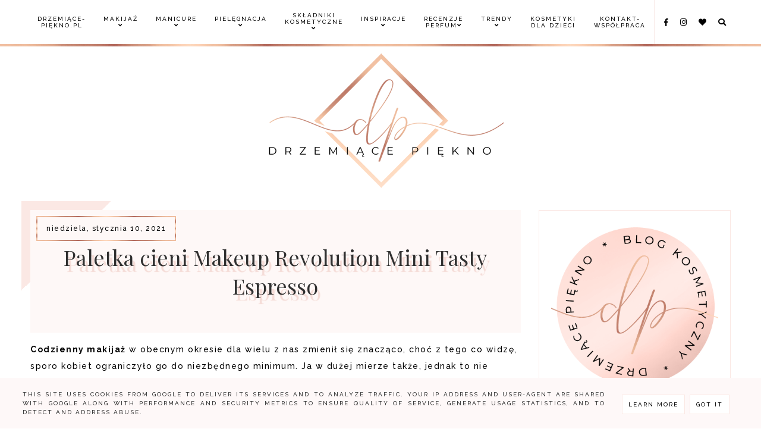

--- FILE ---
content_type: text/html; charset=UTF-8
request_url: https://www.drzemiace-piekno.pl/2021/01/paletka-cieni-makeup-revolution-mini.html?showComment=1610618082017
body_size: 199018
content:
<!DOCTYPE html>
<html class='v2' dir='ltr' xmlns='http://www.w3.org/1999/xhtml' xmlns:b='http://www.google.com/2005/gml/b' xmlns:data='http://www.google.com/2005/gml/data' xmlns:expr='http://www.google.com/2005/gml/expr'>
<link href='https://fonts.googleapis.com/css?family=Quicksand:400,500|Cormorant+Garamond:400,400i,500,600,700|Cormorant+Infant:400,400i,500,500i|Judson:400,400i|Playfair+Display:400,400i,700,700i,900,900i|Oranienbaum|PT+Serif:400,400i|Unna:400,400i|Amiri:400,400i,700,700i|Libre+Baskerville:400,400i,700|Kanit:300,400,500,600|Montserrat:300,400,500,600,700|Crimson+Text:400,400i,600,600i,700,700i|Nunito:300,400,600,700|Overpass:400,600,700|Raleway:500,600,700|Source+Sans+Pro:300,400,600,700|Roboto' rel='stylesheet'/>
<link crossorigin='anonymous' href='https://use.fontawesome.com/releases/v5.0.13/css/all.css' integrity='sha384-DNOHZ68U8hZfKXOrtjWvjxusGo9WQnrNx2sqG0tfsghAvtVlRW3tvkXWZh58N9jp' rel='stylesheet'/>
<link href='https://cdnjs.cloudflare.com/ajax/libs/OwlCarousel2/2.2.1/assets/owl.carousel.min.css' rel='stylesheet'/>
<link href='https://cdnjs.cloudflare.com/ajax/libs/OwlCarousel2/2.2.1/assets/owl.theme.default.min.css' rel='stylesheet'/>
<link href='https://unpkg.com/aos@2.3.1/dist/aos.css' rel='stylesheet'/>
<link href='https://cdnjs.cloudflare.com/ajax/libs/animate.css/3.7.2/animate.min.css' rel='stylesheet'/>
<head>
<meta content='width=device-width, initial-scale=1' name='viewport'/>
<meta content='text/html; charset=UTF-8' http-equiv='Content-Type'/>
<!-- Chrome, Firefox OS and Opera -->
<meta content='#ffffff' name='theme-color'/>
<!-- Windows Phone -->
<meta content='#ffffff' name='msapplication-navbutton-color'/>
<meta content='blogger' name='generator'/>
<link href='https://www.drzemiace-piekno.pl/favicon.ico' rel='icon' type='image/x-icon'/>
<link href='https://www.drzemiace-piekno.pl/2021/01/paletka-cieni-makeup-revolution-mini.html' rel='canonical'/>
<link rel="alternate" type="application/atom+xml" title="Blog kosmetyczny - Drzemiące-Piękno - Atom" href="https://www.drzemiace-piekno.pl/feeds/posts/default" />
<link rel="alternate" type="application/rss+xml" title="Blog kosmetyczny - Drzemiące-Piękno - RSS" href="https://www.drzemiace-piekno.pl/feeds/posts/default?alt=rss" />
<link rel="service.post" type="application/atom+xml" title="Blog kosmetyczny - Drzemiące-Piękno - Atom" href="https://www.blogger.com/feeds/8392986090445961469/posts/default" />

<link rel="alternate" type="application/atom+xml" title="Blog kosmetyczny - Drzemiące-Piękno - Atom" href="https://www.drzemiace-piekno.pl/feeds/1853222233025271122/comments/default" />
<!--Can't find substitution for tag [blog.ieCssRetrofitLinks]-->
<link href='https://blogger.googleusercontent.com/img/b/R29vZ2xl/AVvXsEiO6NEQwhHLs1tUtWnHCxJyOwsWb-HlfisThvkth6HC85espJFmlebRjs3YkgarTNbtI2VuHRpQp7ciw1EONLNIMh1mQdvkRh0okUWb9IeYdJ5XYdCmJT0PY8RAKWY874SwwpWKnXtllAA/s16000/Paletka+cieni+Makeup+Revolution+Mini+Tasty+Espresso+%25282%2529.jpg' rel='image_src'/>
<meta content='Paletka cieni Makeup Revolution Mini Tasty Espresso ' name='description'/>
<meta content='https://www.drzemiace-piekno.pl/2021/01/paletka-cieni-makeup-revolution-mini.html' property='og:url'/>
<meta content='Paletka cieni Makeup Revolution Mini Tasty Espresso ' property='og:title'/>
<meta content='Paletka cieni Makeup Revolution Mini Tasty Espresso ' property='og:description'/>
<meta content='https://blogger.googleusercontent.com/img/b/R29vZ2xl/AVvXsEiO6NEQwhHLs1tUtWnHCxJyOwsWb-HlfisThvkth6HC85espJFmlebRjs3YkgarTNbtI2VuHRpQp7ciw1EONLNIMh1mQdvkRh0okUWb9IeYdJ5XYdCmJT0PY8RAKWY874SwwpWKnXtllAA/w1200-h630-p-k-no-nu/Paletka+cieni+Makeup+Revolution+Mini+Tasty+Espresso+%25282%2529.jpg' property='og:image'/>
<title>Paletka cieni Makeup Revolution Mini Tasty Espresso  [ Blog kosmetyczny - Drzemiące-Piękno ]</title>
<style type='text/css'>@font-face{font-family:'Playfair Display';font-style:normal;font-weight:400;font-display:swap;src:url(//fonts.gstatic.com/s/playfairdisplay/v40/nuFvD-vYSZviVYUb_rj3ij__anPXJzDwcbmjWBN2PKdFvXDTbtPK-F2qC0usEw.woff2)format('woff2');unicode-range:U+0301,U+0400-045F,U+0490-0491,U+04B0-04B1,U+2116;}@font-face{font-family:'Playfair Display';font-style:normal;font-weight:400;font-display:swap;src:url(//fonts.gstatic.com/s/playfairdisplay/v40/nuFvD-vYSZviVYUb_rj3ij__anPXJzDwcbmjWBN2PKdFvXDYbtPK-F2qC0usEw.woff2)format('woff2');unicode-range:U+0102-0103,U+0110-0111,U+0128-0129,U+0168-0169,U+01A0-01A1,U+01AF-01B0,U+0300-0301,U+0303-0304,U+0308-0309,U+0323,U+0329,U+1EA0-1EF9,U+20AB;}@font-face{font-family:'Playfair Display';font-style:normal;font-weight:400;font-display:swap;src:url(//fonts.gstatic.com/s/playfairdisplay/v40/nuFvD-vYSZviVYUb_rj3ij__anPXJzDwcbmjWBN2PKdFvXDZbtPK-F2qC0usEw.woff2)format('woff2');unicode-range:U+0100-02BA,U+02BD-02C5,U+02C7-02CC,U+02CE-02D7,U+02DD-02FF,U+0304,U+0308,U+0329,U+1D00-1DBF,U+1E00-1E9F,U+1EF2-1EFF,U+2020,U+20A0-20AB,U+20AD-20C0,U+2113,U+2C60-2C7F,U+A720-A7FF;}@font-face{font-family:'Playfair Display';font-style:normal;font-weight:400;font-display:swap;src:url(//fonts.gstatic.com/s/playfairdisplay/v40/nuFvD-vYSZviVYUb_rj3ij__anPXJzDwcbmjWBN2PKdFvXDXbtPK-F2qC0s.woff2)format('woff2');unicode-range:U+0000-00FF,U+0131,U+0152-0153,U+02BB-02BC,U+02C6,U+02DA,U+02DC,U+0304,U+0308,U+0329,U+2000-206F,U+20AC,U+2122,U+2191,U+2193,U+2212,U+2215,U+FEFF,U+FFFD;}</style>
<style id='page-skin-1' type='text/css'><!--
<!-- Google Tag Manager -->
<script>(function(w,d,s,l,i){w[l]=w[l]||[];w[l].push({'gtm.start':
new Date().getTime(),event:'gtm.js'});var f=d.getElementsByTagName(s)[0],
j=d.createElement(s),dl=l!='dataLayer'?'&l='+l:'';j.async=true;j.src=
'https://www.googletagmanager.com/gtm.js?id='+i+dl;f.parentNode.insertBefore(j,f);
})(window,document,'script','dataLayer','GTM-NJBPC3Z');</script>
<!-- End Google Tag Manager -->
/*
-----------------------------------------------
PRIMROSE Template
Design: BRANDANDBLOGGER.pl
SHOP: etsy.com/shop/brandandblogger
----------------------------------------------- */
/*! normalize.css v3.0.1 | MIT License | git.io/normalize */html{font-family:sans-serif;-ms-text-size-adjust:100%;-webkit-text-size-adjust:100%}body{margin:0}article,aside,details,figcaption,figure,footer,header,hgroup,main,nav,section,summary{display:block}audio,canvas,progress,video{display:inline-block;vertical-align:baseline}audio:not([controls]){display:none;height:0}[hidden],template{display:none}a{background:transparent}a:active,a:hover{outline:0}abbr[title]{border-bottom:1px dotted}b,strong{font-weight:bold}dfn{font-style:italic}h1{font-size:2em;margin:.67em 0}mark{background:#ff0;color:#000}small{font-size:80%}sub,sup{font-size:75%;line-height:0;position:relative;vertical-align:baseline}sup{top:-0.5em}sub{bottom:-0.25em}img{border:0}svg:not(:root){overflow:hidden}figure{margin:1em 40px}hr{-moz-box-sizing:content-box;box-sizing:content-box;height:0}pre{overflow:auto}code,kbd,pre,samp{font-family:monospace,monospace;font-size:1em}button,input,optgroup,select,textarea{color:inherit;font:inherit;margin:0}button{overflow:visible}button,select{text-transform:none}button,html input[type="button"],input[type="reset"],input[type="submit"]{-webkit-appearance:button;cursor:pointer}button[disabled],html input[disabled]{cursor:default}button::-moz-focus-inner,input::-moz-focus-inner{border:0;padding:0}input{line-height:normal}input[type="checkbox"],input[type="radio"]{box-sizing:border-box;padding:0}input[type="number"]::-webkit-inner-spin-button,input[type="number"]::-webkit-outer-spin-button{height:auto}input[type="search"]{-webkit-appearance:textfield;-moz-box-sizing:content-box;-webkit-box-sizing:content-box;box-sizing:content-box}input[type="search"]::-webkit-search-cancel-button,input[type="search"]::-webkit-search-decoration{-webkit-appearance:none}fieldset{border:1px solid #c0c0c0;margin:0 2px;padding:.35em .625em .75em}legend{border:0;padding:0}textarea{overflow:auto}optgroup{font-weight:bold}table{border-collapse:collapse;border-spacing:0}td,th{padding:0}
-webkit-tap-highlight-color: transparent !important;
.page:focus, .page_body:focus, .centered:focus, .centered-bottom:focus, main:focus, #main:focus {
outline: 0 solid transparent !important;
}
.BlogArchive li{
margin:16px 0
}
.BlogArchive li:last-child{
margin-bottom:0
}
.Label li a{
display:inline-block
}
.BlogArchive .post-count::before,.Label .label-count::before{
content:'('
}
.BlogArchive .post-count::after,.Label .label-count::after{
content:')'
}
.collapsible{
-webkit-transition:height .3s cubic-bezier(.4,0,.2,1);
-o-transition:height .3s cubic-bezier(.4,0,.2,1);
-moz-transition:height .3s cubic-bezier(.4,0,.2,1);
transition:height .3s cubic-bezier(.4,0,.2,1)
}
.collapsible,.collapsible>summary{
display:block;
overflow:hidden
}
.collapsible>:not(summary){
display:none
}
.collapsible[open]>:not(summary){
display:block
}
.collapsible:focus,.collapsible>summary:focus{
outline:0
}
.collapsible>summary{
cursor:pointer;
display:block;
padding:0
}
.collapsible:focus>summary,.collapsible>summary:focus{
background-color:transparent
}
.collapsible>summary::-webkit-details-marker{
display:none
}
.collapsible-title{
-webkit-box-align:center;
-webkit-align-items:center;
-ms-flex-align:center;
-moz-box-align:center;
align-items:center;
display:-webkit-box;
display:-webkit-flex;
display:-ms-flexbox;
display:-moz-box;
display:flex
}
.collapsible-title .title{
-webkit-box-flex:1;
-webkit-flex:1 1 auto;
-ms-flex:1 1 auto;
-moz-box-flex:1;
flex:1 1 auto;
-webkit-box-ordinal-group:1;
-webkit-order:0;
-ms-flex-order:0;
-moz-box-ordinal-group:1;
order:0;
overflow:hidden;
-o-text-overflow:ellipsis;
text-overflow:ellipsis;
white-space:nowrap
}
.collapsible-title .chevron-down,.collapsible[open] .collapsible-title .chevron-up{
display:block
}
.collapsible-title .chevron-up,.collapsible[open] .collapsible-title .chevron-down{
display:none
}
.copyright1 a,.copyright1 a:link,.copyright1 a:visited,.copyright1 a:hover, .copyright1 span {
visibility: visible !important;
opacity: 1 !important;
display: inline !important;
}
.copyright-box, .copyright1 {
visibility: visible !important;
opacity: 1 !important;
display: inline-block !important;
}
.copyright1-1, .copyright1-2, .copyright1-3 {
visibility: visible !important;
opacity: 1 !important;
display: inline !important;
}
#Attribution1, #Navbar1 {display: none !important;
}
.quickedit,  .footer .widget .item-control,  .sidebar .widget .item-control,  .icon-action {display: none !important; }
.all-container {
width: 100%;
height: 100%;
overflow: hidden !important;
}
.feed-links, .thread-count {display:none !important;}
.share-buttons-box, .post-labels, .sidebar-1 {display:none;}
ul {
-webkit-padding-start: 0 !important;
-moz-padding-start: 0 !important;
padding-inline-start: 0 !important;
}
body {
min-width: 0;
max-width: 100vw;
width: 100%;
margin: 0 auto !important;
padding: 0 !important;
overflow-x: hidden !important;
background: #ffffff;
}
.all-container {
width: 100%;
height: 100%;
overflow: hidden !important;
}
.slider-section,
.header {
position: relative;
}
a,
a:link,
a:visited,
a:hover, .fas, .fab, .fas:hover, .fab:hover {
-webkit-transition: 0.3s ease-out;
-o-transition: 0.3s ease-out;
-moz-transition: 0.3s ease-out;
transition: 0.3s ease-out;
}
html {
-webkit-animation: wooop 3s ease-out 0s;
-moz-animation: wooop 3s ease-out 0s;
animation: wooop 3s ease-out 0s;
}
/* ############################# LOADING ############################# */
@-moz-keyframes wooop {
0% {
opacity: 0;
}
50% {
opacity: 0;
}
100% {
opacity: 1;
}
}
@keyframes wooop {
0% {
opacity: 0;
}
50% {
opacity: 0;
}
100% {
opacity: 1;
}
}
@-webkit-keyframes wooop {
from {
opacity: 0;
}
to {
opacity: 1;
}
}
.slider-section,
.header {
position: relative;
opacity: 0;
-webkit-animation: loading 1.2s ease-in-out 1s;
-moz-animation: loading 1.2s ease-in-out 1s;
animation: loading 1.2s ease-in-out 1s;
-moz-animation-fill-mode: forwards;
animation-fill-mode: forwards;
-webkit-animation-fill-mode: forwards;
}
/*.main {
-webkit-animation: loading2 1.5s ease-in-out 0.2s;
-moz-animation: loading2 1.5s ease-in-out 0.2s;
animation: loading2 1.5s ease-in-out 0.2s;
-moz-animation-fill-mode: forwards;
animation-fill-mode: forwards;
-webkit-animation-fill-mode: forwards;
}*/
@-moz-keyframes loading2 {
0% {
opacity: 0;
-moz-transform: translateY(10%);
transform: translateY(10%);
}
100% {
opacity: 1;
-moz-transform: translateY(0);
transform: translateY(0);
}
}
@keyframes loading2 {
0% {
opacity: 0;
-webkit-transform: translateY(10%);
-moz-transform: translateY(10%);
transform: translateY(10%);
}
100% {
opacity: 1;
-webkit-transform: translateY(0);
-moz-transform: translateY(0);
transform: translateY(0);
}
}
@-webkit-keyframes loading2 {
0% {
opacity: 0;
-webkit-transform: translateY(10%);
transform: translateY(10%);
}
100% {
opacity: 1;
-webkit-transform: translateY(0);
transform: translateY(0);
}
}
@-moz-keyframes ssslide {
0% {
opacity: 0;
}
100% {
opacity: 1;
}
}
@keyframes ssslide {
0% {
opacity: 0;
}
100% {
opacity: 1;
}
}
@-webkit-keyframes ssslide {
from {
opacity: 0;
}
to {
opacity: 1;
}
}
@-moz-keyframes loading {
0% {
opacity: 0;
-moz-transform: translateY(40%);
transform: translateY(40%);
}
100% {
opacity: 1;
-moz-transform: translateY(0);
transform: translateY(0);
}
}
@keyframes loading {
0% {
opacity: 0;
-webkit-transform: translateY(40%);
-moz-transform: translateY(40%);
transform: translateY(40%);
}
100% {
opacity: 1;
-webkit-transform: translateY(0);
-moz-transform: translateY(0);
transform: translateY(0);
}
}
@-webkit-keyframes loading {
0% {
opacity: 0;
-webkit-transform: translateY(40%);
transform: translateY(40%);
}
100% {
opacity: 1;
-webkit-transform: translateY(0);
transform: translateY(0);
}
}
[data-aos='anim1'] {
-webkit-transform: translateY(120px);
-moz-transform: translateY(120px);
-ms-transform: translateY(120px);
transform: translateY(120px);
opacity: 0;
-webkit-transition-property: opacity, -webkit-transform;
transition-property: opacity, -webkit-transform;
-o-transition-property: transform, opacity;
-moz-transition-property: transform, opacity, -moz-transform;
transition-property: transform, opacity;
transition-property: transform, opacity, -webkit-transform, -moz-transform;
}
[data-aos='anim1'].aos-animate {
-webkit-transform: translateY(0);
-moz-transform: translateY(0);
-ms-transform: translateY(0);
transform: translateY(0);
opacity: 1;
}
[data-aos='anim2'] {
-webkit-transform: translateY(80px);
-moz-transform: translateY(80px);
-ms-transform: translateY(80px);
transform: translateY(80px);
opacity: 0;
-webkit-transition-property: opacity, -webkit-transform;
transition-property: opacity, -webkit-transform;
-o-transition-property: transform, opacity;
-moz-transition-property: transform, opacity, -moz-transform;
transition-property: transform, opacity;
transition-property: transform, opacity, -webkit-transform, -moz-transform;
}
[data-aos='anim2'].aos-animate {
-webkit-transform: translateY(0);
-moz-transform: translateY(0);
-ms-transform: translateY(0);
transform: translateY(0);
opacity: 1;
}
[data-aos='anim3'] {
-webkit-transform: translateY(200px);
-moz-transform: translateY(200px);
-ms-transform: translateY(200px);
transform: translateY(200px);
opacity: 0;
-webkit-transition-property: opacity, -webkit-transform;
transition-property: opacity, -webkit-transform;
-o-transition-property: transform, opacity;
-moz-transition-property: transform, opacity, -moz-transform;
transition-property: transform, opacity;
transition-property: transform, opacity, -webkit-transform, -moz-transform;
}
[data-aos='anim3'].aos-animate {
-webkit-transform: translateY(0);
-moz-transform: translateY(0);
-ms-transform: translateY(0);
transform: translateY(0);
opacity: 1;
}
@-webkit-keyframes decoRotate {
0% {
-webkit-transform: rotate(12deg) scale(0.9);
-moz-transform: rotate(12deg) scale(0.9);
-ms-transform: rotate(12deg) scale(0.9);
transform: rotate(12deg) scale(0.9);
opacity: 1;
-webkit-transition-property: opacity, -webkit-transform;
transition-property: opacity, -webkit-transform;
-o-transition-property: transform, opacity;
-moz-transition-property: transform, opacity, -moz-transform;
transition-property: transform, opacity;
transition-property: transform, opacity, -webkit-transform, -moz-transform;
}
100% {
-webkit-transform: rotate(0) scale(1);
-moz-transform: rotate(0) scale(1);
-ms-transform: rotate(0) scale(1);
transform: rotate(0) scale(1);
}
}
@-moz-keyframes decoRotate {
0% {
-webkit-transform: rotate(12deg) scale(0.9);
-moz-transform: rotate(12deg) scale(0.9);
-ms-transform: rotate(12deg) scale(0.9);
transform: rotate(12deg) scale(0.9);
opacity: 1;
-webkit-transition-property: opacity, -webkit-transform;
transition-property: opacity, -webkit-transform;
-o-transition-property: transform, opacity;
-moz-transition-property: transform, opacity, -moz-transform;
transition-property: transform, opacity;
transition-property: transform, opacity, -webkit-transform, -moz-transform;
}
100% {
-webkit-transform: rotate(0) scale(1);
-moz-transform: rotate(0) scale(1);
-ms-transform: rotate(0) scale(1);
transform: rotate(0) scale(1);
}
}
@keyframes decoRotate {
0% {
-webkit-transform: rotate(12deg) scale(0.9);
-moz-transform: rotate(12deg) scale(0.9);
-ms-transform: rotate(12deg) scale(0.9);
transform: rotate(12deg) scale(0.9);
opacity: 1;
-webkit-transition-property: opacity, -webkit-transform;
transition-property: opacity, -webkit-transform;
-o-transition-property: transform, opacity;
-moz-transition-property: transform, opacity, -moz-transform;
transition-property: transform, opacity;
transition-property: transform, opacity, -webkit-transform, -moz-transform;
}
100% {
-webkit-transform: rotate(0) scale(1);
-moz-transform: rotate(0) scale(1);
-ms-transform: rotate(0) scale(1);
transform: rotate(0) scale(1);
}
}
/*.about {
z-index: 1;
animation: loading2 1s ease-in-out 2s;
}*/
/* ############################# DECO SECTION ############################# */
.decorative-section svg#el_tWls4DFRR {
width: 500px;
height: 500px;
}
.decorative-section {
position: absolute !important;
top: 0; width:100%;
margin:0 auto;
display: -webkit-box;
display: -webkit-flex;
display: -moz-box;
display: -ms-flexbox;
display: flex;
-webkit-box-pack:justify;
-webkit-justify-content:space-between;
-moz-box-pack:justify;
-ms-flex-pack:justify;
justify-content:space-between;
overflow:hidden !important;
z-index:0 !important;
}
.deco1 {
position: relative;
left: -8%;
margin-top: -14%;
fill: #fbe8e4;
stroke: transparent;
stroke-width: 0px;
stroke-linejoin: round;
position: relative;
top: -3px;
-webkit-animation: decoRotate ease-in-out 3s infinite alternate !important;
-moz-animation: decoRotate ease-in-out 3s infinite alternate !important;
animation: decoRotate ease-in-out 3s infinite alternate !important;
}
.deco2 {
position: relative;
right: -8%;
margin-top: 5%;
fill: #fbe8e4;
-webkit-animation: decoRotate ease-in-out 3s infinite alternate !important;
-moz-animation: decoRotate ease-in-out 3s infinite alternate !important;
animation: decoRotate ease-in-out 3s infinite alternate !important;
}
.search-popup-deco svg#el_tWls4DFRR {
width: 400px;
height: 400px;
}
.search-popup-deco {
position: absolute !important;
top: 0; width:100%;
margin:0 auto;
display: -webkit-box;
display: -webkit-flex;
display: -moz-box;
display: -ms-flexbox;
display: flex;
-webkit-box-pack:justify;
-webkit-justify-content:space-between;
-moz-box-pack:justify;
-ms-flex-pack:justify;
justify-content:space-between;
}
.deco3 {
position: relative;
left: -15%;
margin-top: -28%;
-webkit-animation: decoRotate ease-in-out 3s infinite alternate !important;
-moz-animation: decoRotate ease-in-out 3s infinite alternate !important;
animation: decoRotate ease-in-out 3s infinite alternate !important;
}
.search-popup-deco .deco3 {
fill: #f5dcd7;
}
@media screen and (max-width: 467px) {
.decorative-section svg#el_tWls4DFRR {
width:300px !important;height:300px !important;
}
.deco1 {
left: -30%;
margin-top: -38%;
}
.deco2 {
right: 10%;
margin-top: 40%;
}
}
@media screen and (min-width: 468px) and (max-width:599px) {
.decorative-section svg#el_tWls4DFRR {
width:250px !important;height:250px !important;
}
.deco1 {
left:-20%;
margin-top:-20%;
}
.deco2 {
right:-15%;
margin-top: 33%;
}
}
@media screen and (min-width: 600px) and (max-width:767px) {
.decorative-section svg#el_tWls4DFRR {
width:300px !important;height:300px !important;
}
.deco1 {
left:-15%;
margin-top:-21%;
}
.deco2 {
right:-15%;
margin-top: 25%;
}
}
@media screen and (min-width: 768px) and (max-width:991px) {
.decorative-section svg#el_tWls4DFRR {
width:350px !important;height:350px !important;
}
.deco1 {
left:-15%;
margin-top:-21%;
}
.deco2 {
right:-15%;
margin-top: 18%;
}
}
@media screen and (min-width: 992px) and (max-width:1199px) {
.decorative-section svg#el_tWls4DFRR {
width:400px !important;height:400px !important;
}
.deco1 {
left:-15%;
margin-top:-18%;
}
.deco2 {
right:-12%;
margin-top: 12%;
}
}
@media screen and (min-width: 1200px) and (max-width:1320px) {
.decorative-section svg#el_tWls4DFRR {
width:450px !important;height:450px !important;
}
.deco1 {
left:-12%;
margin-top:-19%;
}
.deco2 {
right:-12%;
margin-top: 9%;
}
}
@media screen and (min-width: 1321px) and (max-width:1500px) {
.decorative-section svg#el_tWls4DFRR {
width:450px !important;height:450px !important;
}
.deco1 {
left:-10%;
margin-top:-17%;
}
.deco2 {
right:-10%;
margin-top: 8%;
}
}
@media screen and (max-width: 567px) {
.deco3 {
left:-webkit-calc(-15% - 190px);
left:-moz-calc(-15% - 190px);
left:calc(-15% - 190px);
margin-top:-55%;
}
}
@media screen and (min-width: 568px) and (max-width: 767px) {
.deco3 {
left:-webkit-calc(-15% - 150px);
left:-moz-calc(-15% - 150px);
left:calc(-15% - 150px);
margin-top:-40%;
}
}
@media screen and (min-width: 768px) and (max-width: 991px) {
.deco3 {
left:-webkit-calc(-15% - 100px);
left:-moz-calc(-15% - 100px);
left:calc(-15% - 100px);
}
}
/* ############################# FORMS ############################# */
input:-webkit-autofill,
textarea:-webkit-autofill,
select:-webkit-autofill,
input:-moz-autofill,
textarea:-moz-autofill,
select:-moz-autofill,
input:-o-autofill,
textarea:-o-autofill,
select:-o-autofill,
input:-ms-autofill,
textarea:-ms-autofill,
select:-ms-autofill {
background: transparent !important;
border: 1px solid transparent !important;
}
input {
-webkit-tap-highlight-color: transparent !important;
-webkit-touch-callout: none !important;
-webkit-user-select: none !important;
-moz-user-select: none !important;
-ms-user-select: none !important;
user-select: none !important;
}
:focus {
outline: none !important;
}
input:-webkit-autofill {
box-shadow: 0 0 0 100vw #fff inset;
-webkit-box-shadow: 0 0 0 100vw #fff inset;
border: 1px solid transparent !important;
}
::-moz-selection {
background: #444444;
color: #ffffff;
}
::selection {
background: #444444;
color: #ffffff;
}
/* ############################# MAIN ################################## */
a:link,
a:visited,
a:hover {
text-decoration: none;
}
/* ---------------------------------------------------------------------- --------------------------------- CENTER ------------------------------ */
.main, .navbar, .header, .footer-big {
position: relative;
width: 100%;
display: -webkit-box;
display: -ms-flexbox;
display: -webkit-flex;
display: -moz-box;
display: flex;
-webkit-box-orient:vertical;
-webkit-box-direction:normal;
-webkit-flex-direction:column;
-moz-box-orient:vertical;
-moz-box-direction:normal;
-ms-flex-direction:column;
flex-direction:column;
-webkit-box-pack: center !important;
-ms-flex-pack: center !important;
-webkit-justify-content: center !important;
-moz-box-pack: center !important;
justify-content: center !important;
-webkit-align-content: center !important;
-ms-flex-line-pack: center !important;
align-content: center !important;
-webkit-box-align: center !important;
-webkit-align-items: center !important;
-moz-box-align: center !important;
-ms-flex-align: center !important;
align-items: center !important;
}
/* ############################# HEADER ################################# */
#Header1 h1.title a:visited, #Header1 h1.title a:link {
color:#000000 !important;}
#Header1 img {
-o-object-fit:cover;
object-fit:cover;
width:100%;
max-width:1250px;
height:auto;
}
@media screen and (max-width: 991px) {
.header h1.title {
font-size:1em !important;
}
}
#Header1 {
padding: 40px 0 10px 0 !important;
position: relative;
width: 100%;
text-align: center;
display: -webkit-box;
display: -ms-flexbox;
display: -webkit-flex;
display: -moz-box;
display: flex;
-webkit-box-pack: center;
-ms-flex-pack: center;
-webkit-justify-content: center;
-moz-box-pack: center;
justify-content: center;
-webkit-align-content: center;
-ms-flex-line-pack: center;
align-content: center;
-webkit-box-align: center;
-webkit-align-items: center;
-moz-box-align: center;
-ms-flex-align: center;
align-items: center;
text-align: center;
font: normal normal 40px Playfair Display, sans-serif;
color: #000000;
}
#header {
position: relative;
padding: 0;
}
#header-inner a {
display: -webkit-box !important;
display: -webkit-flex !important;
display: -moz-box !important;
display: -ms-flexbox !important;
display: flex !important;
-webkit-box-pack: center;
-ms-flex-pack: center;
-webkit-justify-content: center;
-moz-box-pack: center;
justify-content: center;
-webkit-align-content: center;
-ms-flex-line-pack: center;
align-content: center;
-webkit-box-align: center;
-webkit-align-items: center;
-moz-box-align: center;
-ms-flex-align: center;
align-items: center;
}
#header-inner .description {
font: normal normal 10px Raleway, sans-serif;
text-transform: uppercase;
letter-spacing: 2px;
margin: 10px 0 20px !important;
color: #000000;
}
.header-inner {
-webkit-background-size: cover;
background-size: cover;
padding-bottom: 0 !important;
margin-bottom: 0 !important;
}
/* ############################# NAVBAR ################################# */
.hidden{opacity:0;} .visible{opacity:1;}  #navbar { z-index:9 !important;}  .sticky-menu { position:fixed!important;left:0;top:0;width:100%;z-index:9999 !important;} @-moz-keyframes stickyanim { 0% {opacity: 0;}  100% {opacity: 1;} } @keyframes stickyanim { 0% {opacity: 0;}  100% {opacity: 1;} } @-webkit-keyframes stickyanim { from {opacity: 0;} to {opacity: 1;} } .sticky-menu { -webkit-animation: stickyanim 1s ease-out 0s;-moz-animation: stickyanim 1s ease-out 0s;animation: stickyanim 1s ease-out 0s;-moz-animation-fill-mode: forwards;animation-fill-mode: forwards;-webkit-animation-fill-mode: forwards;} #sub-menu li a::after {bottom:2px !important;}
#navbar {
position: relative;
width: 100%;
display: -webkit-box;
display: -ms-flexbox;
display: -webkit-flex;
display: -moz-box;
display: flex;
-webkit-box-pack: center;
-ms-flex-pack: center;
-webkit-justify-content: center;
-moz-box-pack: center;
justify-content: center;
background:#ffffff;
border-bottom: 4px solid transparent ;
-webkit-border-image: url(https://blogger.googleusercontent.com/img/b/R29vZ2xl/AVvXsEhYvbiUuvgX1RDPz1eO6BmkR81YgfjMY40Rv9e4AApt11DZcAmK273OBsiFlXknTJvLpkMb9389hNbjCNVoUV6ThbUOI23Qmz0K-CKMm0S7TcXw7HFfUhJgvbyejO_oL38lrB4EKeCReWY/s1600/Bez+nazwy+4.jpg) 10 round;
-moz-border-image: url(https://blogger.googleusercontent.com/img/b/R29vZ2xl/AVvXsEhYvbiUuvgX1RDPz1eO6BmkR81YgfjMY40Rv9e4AApt11DZcAmK273OBsiFlXknTJvLpkMb9389hNbjCNVoUV6ThbUOI23Qmz0K-CKMm0S7TcXw7HFfUhJgvbyejO_oL38lrB4EKeCReWY/s1600/Bez+nazwy+4.jpg) 10 round;
-o-border-image: url(https://blogger.googleusercontent.com/img/b/R29vZ2xl/AVvXsEhYvbiUuvgX1RDPz1eO6BmkR81YgfjMY40Rv9e4AApt11DZcAmK273OBsiFlXknTJvLpkMb9389hNbjCNVoUV6ThbUOI23Qmz0K-CKMm0S7TcXw7HFfUhJgvbyejO_oL38lrB4EKeCReWY/s1600/Bez+nazwy+4.jpg) 10 round;
border-image: url(https://blogger.googleusercontent.com/img/b/R29vZ2xl/AVvXsEhYvbiUuvgX1RDPz1eO6BmkR81YgfjMY40Rv9e4AApt11DZcAmK273OBsiFlXknTJvLpkMb9389hNbjCNVoUV6ThbUOI23Qmz0K-CKMm0S7TcXw7HFfUhJgvbyejO_oL38lrB4EKeCReWY/s1600/Bez+nazwy+4.jpg) 10 round;
border-image-slice: 5;
}
.sticky-menu {
background-color:#ffffff !important;
border-bottom: 5px solid transparent !important;
-webkit-border-image: url(https://blogger.googleusercontent.com/img/b/R29vZ2xl/AVvXsEhYvbiUuvgX1RDPz1eO6BmkR81YgfjMY40Rv9e4AApt11DZcAmK273OBsiFlXknTJvLpkMb9389hNbjCNVoUV6ThbUOI23Qmz0K-CKMm0S7TcXw7HFfUhJgvbyejO_oL38lrB4EKeCReWY/s1600/Bez+nazwy+4.jpg) 10 round !important;
-moz-border-image: url(https://blogger.googleusercontent.com/img/b/R29vZ2xl/AVvXsEhYvbiUuvgX1RDPz1eO6BmkR81YgfjMY40Rv9e4AApt11DZcAmK273OBsiFlXknTJvLpkMb9389hNbjCNVoUV6ThbUOI23Qmz0K-CKMm0S7TcXw7HFfUhJgvbyejO_oL38lrB4EKeCReWY/s1600/Bez+nazwy+4.jpg) 10 round !important;
-o-border-image: url(https://blogger.googleusercontent.com/img/b/R29vZ2xl/AVvXsEhYvbiUuvgX1RDPz1eO6BmkR81YgfjMY40Rv9e4AApt11DZcAmK273OBsiFlXknTJvLpkMb9389hNbjCNVoUV6ThbUOI23Qmz0K-CKMm0S7TcXw7HFfUhJgvbyejO_oL38lrB4EKeCReWY/s1600/Bez+nazwy+4.jpg) 10 round !important;
border-image: url(https://blogger.googleusercontent.com/img/b/R29vZ2xl/AVvXsEhYvbiUuvgX1RDPz1eO6BmkR81YgfjMY40Rv9e4AApt11DZcAmK273OBsiFlXknTJvLpkMb9389hNbjCNVoUV6ThbUOI23Qmz0K-CKMm0S7TcXw7HFfUhJgvbyejO_oL38lrB4EKeCReWY/s1600/Bez+nazwy+4.jpg) 10 round !important;
border-image-slice: 10 !important;
-webkit-box-shadow: 0 5px 8px rgba(0,0,0,0.15);
box-shadow: 0 5px 8px rgba(0,0,0,0.15);
}
#navbar .HTML {
top: 0;
width: 100%;
position: relative;
display: -webkit-box;
display: -ms-flexbox;
display: -webkit-flex;
display: -moz-box;
display: flex;
-webkit-box-pack: center;
-ms-flex-pack: center;
-webkit-justify-content: center;
-moz-box-pack: center;
justify-content: center;
}
#navbar .HTML .widget-content {
width: 92%;
max-width: 1250px;
padding: 0;
z-index: 2;
}
nav,
nav .container,
.navbar-1 {
width: 100%;
}
.top-outer {
padding: 0 12px;
-webkit-box-sizing: border-box;
-moz-box-sizing: border-box;
box-sizing: border-box;
}
.top-bar {
width: 100%;
max-width: 1250px;
display: -webkit-box;
display: -webkit-flex;
display: -moz-box;
display: -ms-flexbox;
display: flex;
position: relative;
-webkit-box-pack: justify;
-webkit-justify-content: space-between;
-moz-box-pack: justify;
-ms-flex-pack: justify;
justify-content: space-between;
}
.social-icons {
position: absolute;
right: 10px;
z-index: 999 !important;
display: -webkit-box;
display: -webkit-flex;
display: -moz-box;
display: -ms-flexbox;
display: flex;
-webkit-box-pack: justify;
-webkit-justify-content: space-between;
-moz-box-pack: justify;
-ms-flex-pack: justify;
justify-content: space-between;
-webkit-box-orient: horizontal;
-webkit-box-direction: normal;
-webkit-flex-direction: row;
-moz-box-orient: horizontal;
-moz-box-direction: normal;
-ms-flex-direction: row;
flex-direction: row;
-webkit-box-align:center;
-webkit-align-items:center;
-moz-box-align:center;
-ms-flex-align:center;
align-items:center;
padding:10px 0 10px 5px !important;
}
.fab {
font-family: Font Awesome\ 5 Brands !important;
}
.fa, .far, .fas {
font-family: Font Awesome\ 5 Free !important;
font-weight: 900 !important;
}
.top-bar .fab,
.top-bar .fas {
font: normal normal 13px Raleway, sans-serif;
margin: 5px 10px;
color: #000000;
-webkit-transition: 0.6s ease-out;
-o-transition: 0.6s ease-out;
-moz-transition: 0.6s ease-out;
transition: 0.6s ease-out;
}
.top-bar .fab:hover,
.top-bar .fas:hover {
-webkit-transition: 0.3s ease-out;
-o-transition: 0.3s ease-out;
-moz-transition: 0.3s ease-out;
transition: 0.3s ease-out;
color: #f1b8b1;
}
@media screen and (max-width: 991px) {
#navbar .HTML .widget-content {
width: 100%;
padding: 8px 0;
}
.top-bar {
width: 92%;
}
.top-outer {
padding: 0;
}
}
/* ############################# SlickNav ################################# */
/*!  * SlickNav Responsive Mobile Menu v1.0.3  * (c) 2015 Josh Cope  * licensed under MIT  */
.slicknav_menu .fas {
display: none !important;
}
.slicknav_menu:after,
.slicknav_menu:before {
display: table;
content: " ";
}
.slicknav_btn,
.slicknav_nav .slicknav_item {
cursor: pointer;
}
.slicknav_menu,
.slicknav_menu * {
text-align: center;
}
.slicknav_nav {
margin-top: 3px !important;
padding: 0 10px 10px 10px !important;
}
.slicknav_nav,
.slicknav_nav ul {
padding: 0;
list-style: none;
overflow: hidden;
display: -webkit-box;
display: -ms-flexbox;
display: -webkit-flex;
display: -moz-box;
display: flex;
background: #ffffff;
-webkit-box-orient: vertical;
-webkit-box-direction: normal;
-ms-flex-direction: column;
-webkit-flex-direction: column;
-moz-box-orient: vertical;
-moz-box-direction: normal;
flex-direction: column;
}
.slicknav_icon {
position: relative;
display: -webkit-box;
display: -ms-flexbox;
display: -webkit-flex;
display: -moz-box;
display: flex;
-webkit-box-orient: vertical;
-webkit-box-direction: normal;
-ms-flex-direction: column;
-webkit-flex-direction: column;
-moz-box-orient: vertical;
-moz-box-direction: normal;
flex-direction: column;
}
.slicknav_btn {
position: relative;
display: -webkit-box;
display: -ms-flexbox;
display: -webkit-flex;
display: -moz-box;
display: flex;
-webkit-box-pack: flex-start;
-ms-flex-pack: flex-start;
-webkit-justify-content: flex-start;
-moz-box-pack: start;
justify-content: flex-start;
-webkit-box-orient: horizontal;
width: 25px;
-webkit-box-align: flex-start;
-ms-flex-align: flex-start;
-webkit-align-items: flex-start;
-moz-box-align: start;
align-items: flex-start;
padding-bottom: 5px;
left: 5px;
}
.slicknav_btn .slicknav_icon-bar + .slicknav_icon-bar {
margin-top: .188em;
}
.slicknav_menu {
display: -webkit-box;
display: -ms-flexbox;
display: -webkit-flex;
display: -moz-box;
display: flex;
-webkit-box-orient: horizontal;
-webkit-box-direction: normal;
-ms-flex-direction: row;
-webkit-flex-direction: row;
-moz-box-orient: horizontal;
-moz-box-direction: normal;
flex-direction: row;
z-index: 998 !important;
padding: 5px 0 !important;
width: 100%;
}
.slicknav_menu .slicknav_menutxt {
display: block;
font: normal normal 10px Raleway, sans-serif;
text-transform: uppercase;
letter-spacing: 3px;
padding-left: 5px;
text-align: center !important;
color: #000000;
}
.slicknav_menu .slicknav_icon {
padding: 1px 2px 2px 2px;
display: -webkit-box;
display: -ms-flexbox;
display: -webkit-flex;
display: -moz-box;
display: flex;
-webkit-box-pack: center;
-ms-flex-pack: center;
-webkit-justify-content: center;
-moz-box-pack: center;
justify-content: center;
-webkit-box-orient: vertical;
-webkit-box-direction: normal;
-ms-flex-direction: column;
-webkit-flex-direction: column;
-moz-box-orient: vertical;
-moz-box-direction: normal;
flex-direction: column;
-webkit-box-align: space-between;
-ms-flex-align: space-between;
-webkit-align-items: space-between;
-moz-box-align: space-between;
align-items: space-between;
-ms-flex-line-pack: center;
-webkit-align-content: center;
align-content: center;
}
#main-menu li i {
color: #000000;
-webkit-transition: 0.3s ease-out;
-o-transition: 0.3s ease-out;
-moz-transition: 0.3s ease-out;
transition: 0.3s ease-out;
}
#main-menu li:hover i {
color: #f1b8b1;
-webkit-transition: 0.3s ease-out;
-o-transition: 0.3s ease-out;
-moz-transition: 0.3s ease-out;
transition: 0.3s ease-out;
}
.slicknav_btn .slicknav_menutxt:hover {
color: #f1b8b1 !important;
-webkit-transition: 0.3s ease-out;
-o-transition: 0.3s ease-out;
-moz-transition: 0.3s ease-out;
transition: 0.3s ease-out;
}
.slicknav_btn:hover .slicknav_icon-bar {
background: #f1b8b1;
-webkit-transition: 0.3s ease-out;
-o-transition: 0.3s ease-out;
-moz-transition: 0.3s ease-out;
transition: 0.3s ease-out;
}
.slicknav_menu .slicknav_no-text {
margin: 0;
}
.slicknav_menu .slicknav_icon-bar {
display: block;
width: 1.125em;
height: .125em;
-webkit-transition: 0.3s ease-out;
-o-transition: 0.3s ease-out;
-moz-transition: 0.3s ease-out;
transition: 0.3s ease-out;
}
.slicknav_menu:after {
clear: both;
}
.slicknav_nav li,
.slicknav_nav ul {
display: block;
text-align: center !important;
}
.slicknav_nav li {
padding-left: 2.3%;
margin: 0 0 0px 0 !important;
}
.slicknav_parrent ul li a {
font: normal normal 10px Raleway, sans-serif !important;
}
.slicknav_nav .slicknav_arrow {
font-size: .8em;
margin: 0 0 0 .4em;
}
.slicknav_nav .slicknav_item a {
display: -webkit-box;
display: -ms-flexbox;
display: -webkit-flex;
display: -moz-box;
display: flex;
-webkit-box-orient: vertical;
-webkit-box-direction: normal;
-ms-flex-direction: column;
-webkit-flex-direction: column;
-moz-box-orient: vertical;
-moz-box-direction: normal;
flex-direction: column;
}
.slicknav_nav .slicknav_row,
.slicknav_nav a {
display: -webkit-box;
display: -ms-flexbox;
display: -webkit-flex;
display: -moz-box;
display: flex;
text-transform: uppercase;
font: normal normal 10px Raleway, sans-serif !important;
letter-spacing: 2px;
text-align: center !important;
}
.slicknav_nav .slicknav_parent-link a {
display: block;
}
.slicknav_parent {
display: -webkit-box !important;
display: -webkit-flex !important;
display: -moz-box !important;
display: -ms-flexbox !important;
display: flex !important;
-webkit-box-pack: center !important;
-webkit-justify-content: center !important;
-moz-box-pack: center !important;
-ms-flex-pack: center !important;
justify-content: center !important;
-webkit-box-orient: vertical !important;
-webkit-box-direction: normal !important;
-webkit-flex-direction: column !important;
-moz-box-orient: vertical !important;
-moz-box-direction: normal !important;
-ms-flex-direction: column !important;
flex-direction: column !important;
-webkit-align-content: center !important;
-ms-flex-line-pack: center !important;
align-content: center !important;
-webkit-box-align: center !important;
-webkit-align-items: center !important;
-moz-box-align: center !important;
-ms-flex-align: center !important;
align-items: center !important;
}
.slicknav_item {
width: 100%;
text-align: left !important;
padding-left: 30px !important;
margin-left: 8px !important;
}
.slicknav_parent ul {
margin-bottom: 5px !important;
padding: 0 2px 5px 2px !important;
border-bottom: 1px solid #f2d5cf !important;
border-top: 1px solid transparent !important;
}
.slicknav_nav li a {
font: normal normal 10px Raleway, sans-serif !important;
}
.slicknav_parent ul a {
font: normal normal 10px Raleway, sans-serif !important;
}
#attach-menu-mobile {
display: -webkit-box;
display: -ms-flexbox;
display: -webkit-flex;
display: -moz-box;
display: flex;
-webkit-box-orient: vertical;
-webkit-box-direction: normal;
-ms-flex-direction: column;
-webkit-flex-direction: column;
-moz-box-orient: vertical;
-moz-box-direction: normal;
flex-direction: column;
}
.slicknav_menu {
*zoom: 1;
font-size: 16px;
padding: 0px;
display: -webkit-box;
display: -ms-flexbox;
display: -webkit-flex;
display: -moz-box;
display: flex;
}
.slicknav_menu .slicknav_icon-bar {
background-color: #000000;
}
.slicknav_btn {
margin: 2px 2px 2px;
text-decoration: none;
font-size: 16px;
}
.slicknav_nav {
clear: both;
color: #ffffff;
margin: 0;
z-index: 998 !important;
}
ul.slicknav_nav {
padding: 5px 0 10px 0 !important;
}
.slicknav_nav ul {
width: 94%;
-webkit-box-sizing: border-box;
-moz-box-sizing: border-box;
box-sizing: border-box;
margin: 2px 0;
display: -webkit-box;
display: -ms-flexbox;
display: -webkit-flex;
display: -moz-box;
display: flex;
padding: 5px 0 !important;
-webkit-box-orient: vertical;
-webkit-box-direction: normal;
-ms-flex-direction: column;
-webkit-flex-direction: column;
-moz-box-orient: vertical;
-moz-box-direction: normal;
flex-direction: column;
}
.slicknav_nav .slicknav_row ul {
display: -webkit-box;
display: -ms-flexbox;
display: -webkit-flex;
display: -moz-box;
display: flex;
-webkit-box-orient: vertical;
-webkit-box-direction: normal;
-ms-flex-direction: column;
-webkit-flex-direction: column;
-moz-box-orient: vertical;
-moz-box-direction: normal;
flex-direction: column;
}
.slicknav_nav .slicknav_row,
.slicknav_nav a {
padding: 6px 8px;
margin: 0 5px;
text-transform: uppercase;
font: normal normal 10px Raleway, sans-serif;
letter-spacing: 2px;
text-align: center;
}
.slicknav_nav li:hover {
color: #f1b8b1;
-webkit-transition: 0.3s ease-out;
-o-transition: 0.3s ease-out;
-moz-transition: 0.3s ease-out;
transition: 0.3s ease-out;
}
.slicknav_nav a {
text-decoration: none;
color: #000000;
-webkit-transition: 0.3s ease-out;
-o-transition: 0.3s ease-out;
-moz-transition: 0.3s ease-out;
transition: 0.3s ease-out;
}
.slicknav_nav a:hover {
color: #f1b8b1;
-webkit-transition: 0.3s ease-out;
-o-transition: 0.3s ease-out;
-moz-transition: 0.3s ease-out;
transition: 0.3s ease-out;
}
.slicknav_nav .slicknav_txtnode {
margin-left: 15px;
}
.slicknav_nav .slicknav_item a,
.slicknav_nav .slicknav_parent-link a {
padding: 0;
margin: 0;
}
.slicknav_brand {
float: left;
font-size: 18px;
line-height: 30px;
padding: 7px 12px;
height: 44px;
}
.slicknav_menu {
display: block;
position: relative;
left: 0;
right: 0;
z-index: 998 !important;
}
.slicknav_nav {
width: 102% !important;
position: relative;
left: -3%;
-webkit-box-sizing: border-box !important;
-moz-box-sizing: border-box !important;
box-sizing: border-box !important;
}
.slicknav_btn {
margin-top: 5px;
}
@media screen and (max-width: 467px) {
.header-outer {
padding: 10px 0 0 0;
}
.tabs-outer {
margin-top: -20px;
}
.top-outer {
display: -webkit-box;
display: -webkit-flex;
display: -moz-box;
display: -ms-flexbox;
display: flex;
width: 100%;
-webkit-box-pack: center;
-webkit-justify-content: center;
-moz-box-pack: center;
-ms-flex-pack: center;
justify-content: center;
}
#Header1 img {
max-width: 85%;
width: 85%;
margin: 10px 0;
padding: 10px 0;
height: auto;
-webkit-background-size: cover !important;
background-size: cover !important;
}
.header-inner .description {
position: relative;
left: 30vw;
top: -35px;
max-width: 50vw;
width: 50vw;
text-align: left;
font-size: 9px;
}
.social-icons .fab,
.social-icons .fas {
font-size: 11px !important;
margin: 5px 8px;
}
.social-icons {
right: -10px;
padding-left: 5px;
margin-left: 5px;
display: -webkit-box;
display: -webkit-flex;
display: -moz-box;
display: -ms-flexbox;
display: flex;
}
#attach-menu-mobile {
width: 97vw;
position: relative;
left: -15px;
}
}
@media screen and (min-width: 468px) and (max-width:991px) {
.tabs-outer {
margin-top: -20px;
}
.social-icons {
right: 0;
top:-2px;
display: -webkit-box;
display: -webkit-flex;
display: -moz-box;
display: -ms-flexbox;
display: flex;
}
.top-outer {
display: -webkit-box;
display: -webkit-flex;
display: -moz-box;
display: -ms-flexbox;
display: flex;
width: 100%;
-webkit-box-pack: center;
-webkit-justify-content: center;
-moz-box-pack: center;
-ms-flex-pack: center;
justify-content: center;
}
.top-bar {
width: 92%;
}
#attach-menu-mobile {
width: 97vw;
position: relative;
left: -15px;
}
}
@media screen and (max-width: 991px) {
.slicknav_menu {
display: -webkit-box !important;
display: -ms-flexbox !important;
display: -webkit-flex !important;
display: -moz-box !important;
display: flex !important;
-webkit-box-orient: vertical;
-webkit-box-direction: normal;
-ms-flex-direction: column;
-webkit-flex-direction: column;
-moz-box-orient: vertical;
-moz-box-direction: normal;
flex-direction: column;
-webkit-box-pack: flex-start;
-ms-flex-pack: flex-start;
-webkit-justify-content: flex-start;
-moz-box-pack: start;
justify-content: flex-start;
}
.main-menu-content #main-menu {
display: none !important;
}
}
@media screen and (min-width: 992px) {
.slicknav_menu {
display: none !important;
}
.top-outer {
display: -webkit-box;
display: -webkit-flex;
display: -moz-box;
display: -ms-flexbox;
display: flex;
width: 100%;
-webkit-box-pack: center;
-webkit-justify-content: center;
-moz-box-pack: center;
-ms-flex-pack: center;
justify-content: center;
}
.top-bar {
width: 100%;
}
nav {
display: -webkit-box;
display: -webkit-flex;
display: -moz-box;
display: -ms-flexbox;
display: flex;
-webkit-box-flex: 1;
-webkit-flex-grow: 1;
-moz-box-flex: 1;
-ms-flex-positive: 1;
flex-grow: 1;
-webkit-box-pack: start;
-webkit-justify-content: flex-start;
-moz-box-pack: start;
-ms-flex-pack: start;
justify-content: flex-start;
padding: 15px 0 !important;
border-right: 1px solid #f2d5cf;
}
nav .container,
.navbar-1 {
display: -webkit-box;
display: -webkit-flex;
display: -moz-box;
display: -ms-flexbox;
display: flex;
-webkit-box-pack: start !important;
-webkit-justify-content: flex-start !important;
-moz-box-pack: start !important;
-ms-flex-pack: start !important;
justify-content: flex-start !important;
-webkit-align-content: center !important;
-ms-flex-line-pack: center !important;
align-content: center !important;
}
.social-icons {
position: relative;
width: auto;
top: 0;
right: 0;
}
.main-menu-content {
width: 100%;
max-width: 100%;
padding: 5px 0;
display: -webkit-box;
display: -webkit-flex;
display: -moz-box;
display: -ms-flexbox;
display: flex;
-webkit-box-orient: vertical;
-webkit-box-direction: normal;
-webkit-flex-direction: column;
-moz-box-orient: vertical;
-moz-box-direction: normal;
-ms-flex-direction: column;
flex-direction: column;
-webkit-align-content: center;
-ms-flex-line-pack: center;
align-content: center;
-webkit-box-pack: center;
-webkit-justify-content: center;
-moz-box-pack: center;
-ms-flex-pack: center;
justify-content: center;
line-height: 1 !important;
}
#main-menu {
padding-bottom: 1px;
margin: 0;
}
.navbar {
margin: 0 auto;
height: auto !important;
}
.main-menu-content a:link,
.main-menu-content a:visited {
position: relative;
text-align: center;
margin: 0 auto !important;
color: #000000;
}
.main-menu-content a:hover {
color: #f1b8b1;
}
}
.main-menu-content #main-menu {
text-transform: uppercase;
font: normal normal 10px Raleway, sans-serif;
letter-spacing: 2px;
text-align: center !important;
display: -webkit-box;
display: -webkit-flex;
display: -moz-box;
display: -ms-flexbox;
display: flex;
-webkit-box-pack: start !important;
-webkit-justify-content: flex-start !important;
-moz-box-pack: start !important;
-ms-flex-pack: start !important;
justify-content: flex-start !important;
-webkit-align-content: center !important;
-ms-flex-line-pack: center !important;
align-content: center !important;
-webkit-box-align: center !important;
-webkit-align-items: center !important;
-moz-box-align: center !important;
-ms-flex-align: center !important;
align-items: center !important;
max-width: 1250px !important;
}
.main-menu-content #main-menu li #sub-menu li {
padding: 0 !important;
}
.main-menu-content #main-menu li #sub-menu li:first-child {
padding: 0 !important;
}
#main-menu li .fas {
margin: 0 !important;
font-size: inherit !important;
}
#sub-menu {
position: absolute;
-webkit-transition: 0.3s ease-out;
-o-transition: 0.3s ease-out;
-moz-transition: 0.3s ease-out;
transition: 0.3s ease-out;
transition-delay: 0.2s;
-webkit-transition-delay: 0.2s;
-o-transition-delay: 0.2s;
-ms-transition-delay: 0.2s;
-moz-transition-delay: 0.2s;
visibility: hidden;
opacity: 0;
padding: 10px !important;
display: -webkit-box;
display: -ms-flexbox;
display: -webkit-flex;
display: -moz-box;
display: flex;
-webkit-box-pack: center;
-ms-flex-pack: center;
-webkit-justify-content: center;
-moz-box-pack: center;
justify-content: center;
-webkit-box-orient: vertical;
-webkit-box-direction: normal;
-ms-flex-direction: column;
-webkit-flex-direction: column;
-moz-box-orient: vertical;
-moz-box-direction: normal;
flex-direction: column;
border: 1px solid #f2d5cf;
background: #faf2f0;
margin-top: 30px !important;
min-width: 130px !important;
width: auto !important;
display: block !important;
-webkit-box-sizing: border-box !important;
-moz-box-sizing: border-box !important;
box-sizing: border-box !important;
max-width: 220px !important;
z-index:5;
}
#main-menu li:hover #sub-menu {
-webkit-transition: 0.3s ease-out;
-o-transition: 0.3s ease-out;
-moz-transition: 0.3s ease-out;
transition: 0.3s ease-out;
overflow: visible;
visibility: visible;
opacity: 1;
margin-top: 25px !important;
width: auto !important;
}
#sub-menu li a:link,
#sub-menu li a:visited {
display: block;
padding: 10px;
text-align: left !important;
margin: 0 !important;
color:#000000 !important;
}
#sub-menu li a:hover {
color:#f1b8b1 !important;
}
}
@media screen and (min-width: 1200px) {
.top-outer {
position: relative;
display: -webkit-box;
display: -webkit-flex;
display: -moz-box;
display: -ms-flexbox;
display: flex;
width: 100%;
-webkit-box-pack: center !important;
-webkit-justify-content: center !important;
-moz-box-pack: center !important;
-ms-flex-pack: center !important;
justify-content: center !important;
}
.top-bar {
max-width: 1250px;
display: -webkit-box;
display: -webkit-flex;
display: -moz-box;
display: -ms-flexbox;
display: flex;
-webkit-box-pack: justify !important;
-webkit-justify-content: space-between !important;
-moz-box-pack: justify !important;
-ms-flex-pack: justify !important;
justify-content: space-between !important;
}
}
@media screen and (min-width: 992px) and (max-width:1050px) {
.main-menu-content #main-menu li {
padding: 0 10px;
letter-spacing:1.5px !important;
}
.main-menu-content #main-menu li:first-child {
padding: 0 10px 0 0 !important;
}
}
@media screen and (min-width:1050px) {
.main-menu-content #main-menu li {
padding: 0 15px;
}
.main-menu-content #main-menu li:first-child {
padding: 0 15px 0 0 !important;
}
}
.main-menu-content ul,
#main-menu ul {
list-style: none !important;
}
/* ############################# SEARCH POP-UP ################################# */
.b-modal.__b-popup1__ {
background: #ffffff !important;
}
#element_to_pop_up {
display: none;
height: auto !important;
}
.search-title, .close-button, .search-form {
z-index:2 !important;
}
.search-popup-deco {
z-index:1;
}
.search-popup-outer {
position: fixed;
top: 0;
left: 0;
right: 0;
bottom: 0;
display: -webkit-box;
display: -webkit-flex;
display: -moz-box;
display: -ms-flexbox;
display: flex;
-webkit-box-orient: vertical;
-webkit-box-direction: normal;
-webkit-flex-direction: column;
-moz-box-orient: vertical;
-moz-box-direction: normal;
-ms-flex-direction: column;
flex-direction: column;
-webkit-box-pack: center;
-webkit-justify-content: center;
-moz-box-pack: center;
-ms-flex-pack: center;
justify-content: center;
-webkit-align-content: center;
-ms-flex-line-pack: center;
align-content: center;
}
.search-popup {
position: relative;
max-width: 800px;
background: #faf2f0;
display: -webkit-box;
display: -webkit-flex;
display: -moz-box;
display: -ms-flexbox;
display: flex;
-webkit-box-orient: vertical;
-webkit-box-direction: normal;
-webkit-flex-direction: column;
-moz-box-orient: vertical;
-moz-box-direction: normal;
-ms-flex-direction: column;
flex-direction: column;
-webkit-box-pack: center;
-webkit-justify-content: center;
-moz-box-pack: center;
-ms-flex-pack: center;
justify-content: center;
-webkit-box-align: center !important;
-webkit-align-items: center !important;
-moz-box-align: center !important;
-ms-flex-align: center !important;
align-items: center !important;
-webkit-align-content: center !important;
-ms-flex-line-pack: center !important;
align-content: center !important;
-webkit-align-self: center;
-ms-flex-item-align: center;
align-self: center;
-webkit-box-sizing: border-box;
-moz-box-sizing: border-box;
box-sizing: border-box;
padding: 40px;
border: 2px solid transparent;
-webkit-border-image: url(https://blogger.googleusercontent.com/img/b/R29vZ2xl/AVvXsEhYvbiUuvgX1RDPz1eO6BmkR81YgfjMY40Rv9e4AApt11DZcAmK273OBsiFlXknTJvLpkMb9389hNbjCNVoUV6ThbUOI23Qmz0K-CKMm0S7TcXw7HFfUhJgvbyejO_oL38lrB4EKeCReWY/s1600/Bez+nazwy+4.jpg) 10 round;
-moz-border-image: url(https://blogger.googleusercontent.com/img/b/R29vZ2xl/AVvXsEhYvbiUuvgX1RDPz1eO6BmkR81YgfjMY40Rv9e4AApt11DZcAmK273OBsiFlXknTJvLpkMb9389hNbjCNVoUV6ThbUOI23Qmz0K-CKMm0S7TcXw7HFfUhJgvbyejO_oL38lrB4EKeCReWY/s1600/Bez+nazwy+4.jpg) 10 round;
-o-border-image: url(https://blogger.googleusercontent.com/img/b/R29vZ2xl/AVvXsEhYvbiUuvgX1RDPz1eO6BmkR81YgfjMY40Rv9e4AApt11DZcAmK273OBsiFlXknTJvLpkMb9389hNbjCNVoUV6ThbUOI23Qmz0K-CKMm0S7TcXw7HFfUhJgvbyejO_oL38lrB4EKeCReWY/s1600/Bez+nazwy+4.jpg) 10 round;
border-image: url(https://blogger.googleusercontent.com/img/b/R29vZ2xl/AVvXsEhYvbiUuvgX1RDPz1eO6BmkR81YgfjMY40Rv9e4AApt11DZcAmK273OBsiFlXknTJvLpkMb9389hNbjCNVoUV6ThbUOI23Qmz0K-CKMm0S7TcXw7HFfUhJgvbyejO_oL38lrB4EKeCReWY/s1600/Bez+nazwy+4.jpg) 10 round;
border-image-slice: 1;
-webkit-box-shadow: inset 10px 0 0 #ffffff, inset -10px 0 0 #ffffff, inset 0 10px 0 #ffffff, inset 0 -10px 0 #ffffff;
box-shadow: inset 10px 0 0 #ffffff, inset -10px 0 0 #ffffff, inset 0 10px 0 #ffffff, inset 0 -10px 0 #ffffff;
outline: 10px solid #ffffff;
width: 92%;
overflow: hidden;
}
.search-title {
font: normal normal 32px Playfair Display, sans-serif;
color: #000000;
text-align: center;
margin: 30px 0 10px 0;
text-shadow: 5px 10px 1px #f5dcd7;
}
.searchbox {
position: relative;
width: auto;
height: auto;
}
#my-button {
position: relative;
z-index: 2;
cursor: pointer;
padding: 0px;
background: transparent;
-webkit-transition: 0.3s ease-out;
-o-transition: 0.3s ease-out;
-moz-transition: 0.3s ease-out;
transition: 0.3s ease-out;
outline: none;
border: none;
}
#my-button span {
display: inline-block;
position: relative;
}
#my-button i {
color: #000000;
-webkit-transition: 0.3s ease-out;
-o-transition: 0.3s ease-out;
-moz-transition: 0.3s ease-out;
transition: 0.3s ease-out;
}
#my-button:hover i {
color: #f1b8b1 !important;
-webkit-transition: 0.3s ease-out;
-o-transition: 0.3s ease-out;
-moz-transition: 0.3s ease-out;
transition: 0.3s ease-out;
}
.search-button {
position: relative;
z-index: 2;
height: 47px;
cursor: pointer;
padding: 0px;
background: transparent;
-webkit-transition: 0.3s ease-out;
-o-transition: 0.3s ease-out;
-moz-transition: 0.3s ease-out;
transition: 0.3s ease-out;
outline: none;
border: none;
float: right;
display: block;
width: 18%;
min-width: 30px;
max-width: 50px;
}
.search-button:hover {
background: transparent !important;
-webkit-transition: 0.3s ease-out;
-o-transition: 0.3s ease-out;
-moz-transition: 0.3s ease-out;
transition: 0.3s ease-out;
}
.search-button span {
display: inline-block;
position: relative;
text-align:right;
}
.search-button i {
color: #000000;
-webkit-transition: 0.3s ease-out;
-o-transition: 0.3s ease-out;
-moz-transition: 0.3s ease-out;
transition: 0.3s ease-out;
}
.search-button:hover i {
color: #f1b8b1 !important;
-webkit-transition: 0.3s ease-out;
-o-transition: 0.3s ease-out;
-moz-transition: 0.3s ease-out;
transition: 0.3s ease-out;
}
.close-button {
position: absolute;
top: 30px;
display: -webkit-box;
display: -webkit-flex;
display: -moz-box;
display: -ms-flexbox;
display: flex;
-webkit-box-pack: center;
-webkit-justify-content: center;
-moz-box-pack: center;
-ms-flex-pack: center;
justify-content: center;
-webkit-box-align: center;
-webkit-align-items: center;
-moz-box-align: center;
-ms-flex-align: center;
align-items: center;
margin-right: auto !important;
margin-left: auto !important;
cursor: pointer;
background: transparent;
width: 30px;
height: 30px;
}
.exit-button::after {
content: '';
position: absolute;
left: -6px;
width: 40px;
height: 2px;
background: #000000;
-webkit-transform: rotate(45deg);
-moz-transform: rotate(45deg);
-ms-transform: rotate(45deg);
transform: rotate(45deg);
-webkit-transition: 0.3s ease-out;
-o-transition: 0.3s ease-out;
-moz-transition: 0.3s ease-out;
transition: 0.3s ease-out;
}
.exit-button::before {
content: '';
position: absolute;
left: -6px;
width: 40px;
height: 2px;
background: #000000;
-webkit-transform: rotate(-45deg);
-moz-transform: rotate(-45deg);
-ms-transform: rotate(-45deg);
transform: rotate(-45deg);
-webkit-transition: 0.3s ease-out;
-o-transition: 0.3s ease-out;
-moz-transition: 0.3s ease-out;
transition: 0.3s ease-out;
}
.close-button:hover .exit-button::after,
.close-button:hover .exit-button::before {
-webkit-transition: 0.3s ease-out;
-o-transition: 0.3s ease-out;
-moz-transition: 0.3s ease-out;
transition: 0.3s ease-out;
background: #f1b8b1;
}
.searchbar,
.search-form {
display: -webkit-box;
display: -webkit-flex;
display: -moz-box;
display: -ms-flexbox;
display: flex;
}
.search-form {
-webkit-box-orient: vertical;
-webkit-box-direction: normal;
-webkit-flex-direction: column;
-moz-box-orient: vertical;
-moz-box-direction: normal;
-ms-flex-direction: column;
flex-direction: column;
-webkit-box-align: center !important;
-webkit-align-items: center !important;
-moz-box-align: center !important;
-ms-flex-align: center !important;
align-items: center !important;
-webkit-box-pack: center !important;
-webkit-justify-content: center !important;
-moz-box-pack: center !important;
-ms-flex-pack: center !important;
justify-content: center !important;
width: 100%;
position: relative;
margin: 30px 0 0 0;
}
.searchbar {
width: 80%;
position: relative;
-webkit-box-orient: horizontal;
-webkit-box-direction: normal;
-webkit-flex-direction: row;
-moz-box-orient: horizontal;
-moz-box-direction: normal;
-ms-flex-direction: row;
flex-direction: row;
-webkit-align-content: center;
-ms-flex-line-pack: center;
align-content: center;
-webkit-box-pack: center;
-webkit-justify-content: center;
-moz-box-pack: center;
-ms-flex-pack: center;
justify-content: center;
border-bottom: 5px solid transparent;
-webkit-border-image: url(https://blogger.googleusercontent.com/img/b/R29vZ2xl/AVvXsEhYvbiUuvgX1RDPz1eO6BmkR81YgfjMY40Rv9e4AApt11DZcAmK273OBsiFlXknTJvLpkMb9389hNbjCNVoUV6ThbUOI23Qmz0K-CKMm0S7TcXw7HFfUhJgvbyejO_oL38lrB4EKeCReWY/s1600/Bez+nazwy+4.jpg) 10 round;
-moz-border-image: url(https://blogger.googleusercontent.com/img/b/R29vZ2xl/AVvXsEhYvbiUuvgX1RDPz1eO6BmkR81YgfjMY40Rv9e4AApt11DZcAmK273OBsiFlXknTJvLpkMb9389hNbjCNVoUV6ThbUOI23Qmz0K-CKMm0S7TcXw7HFfUhJgvbyejO_oL38lrB4EKeCReWY/s1600/Bez+nazwy+4.jpg) 10 round;
-o-border-image: url(https://blogger.googleusercontent.com/img/b/R29vZ2xl/AVvXsEhYvbiUuvgX1RDPz1eO6BmkR81YgfjMY40Rv9e4AApt11DZcAmK273OBsiFlXknTJvLpkMb9389hNbjCNVoUV6ThbUOI23Qmz0K-CKMm0S7TcXw7HFfUhJgvbyejO_oL38lrB4EKeCReWY/s1600/Bez+nazwy+4.jpg) 10 round;
border-image: url(https://blogger.googleusercontent.com/img/b/R29vZ2xl/AVvXsEhYvbiUuvgX1RDPz1eO6BmkR81YgfjMY40Rv9e4AApt11DZcAmK273OBsiFlXknTJvLpkMb9389hNbjCNVoUV6ThbUOI23Qmz0K-CKMm0S7TcXw7HFfUhJgvbyejO_oL38lrB4EKeCReWY/s1600/Bez+nazwy+4.jpg) 10 round;
border-image-slice: 1;
}
.search-i {
display: block;
width: 90%;
background: transparent;
font: normal normal 10px Raleway, sans-serif;
color: #000 !important;
text-transform: uppercase;
letter-spacing: 2px;
padding: 15px 10px;
border: 0 solid transparent !important;
}
@media screen and (max-width:991px) {
.searchbar {
width: 75%;
}
.search-popup {
padding: 40px 15px;
}
.search-title {
font-size: 1.8em;
}
.search-popup {
width: 82%;
}
}
/* ############################# POSTS SLIDER ################################# */
.slider {
width:100%;
display:-webkit-box;
display:-webkit-flex;
display:-moz-box;
display:-ms-flexbox;
display:flex;
-webkit-box-pack:center;
-webkit-justify-content:center;
-moz-box-pack:center;
-ms-flex-pack:center;
justify-content:center;
}
.owl-carousel {
display: none;
z-index: unset !important;
}
.no-js .owl-carousel {
display: block;
}
.posts-slider .owl-carousel .owl-theme .owl-loaded {
display: block;
}
.posts-slider,
.owl-carousel,
.owl-theme,
.owl-loaded,
.owl-drag {
margin: 0 !important;
padding: 0 !important;
height: auto !important;
width: 100%;
}
.slider .HTML {
width: 100%;
position: relative;
height: auto;
margin: 0 !important;
background:#fbe7e3;
}
.slider .HTML::before {
position: absolute;
z-index: 1 !important;
content: '';
bottom:-100px;
background: #ffffff;
opacity: 1;
width: 100%;
height: 100px;
-ms-transform: skew(0deg,6deg);
-webkit-transform: skew(0deg,6deg);
-moz-transform: skew(0deg,6deg);
transform: skew(0deg,6deg);
}
.slider .HTML::after {
position: absolute;
z-index: 1!important;
content: '';
bottom:-100px;
background: #ffffff;
opacity: 1;
width: 100%;
height: 100px;
-ms-transform: skew(0deg,-6deg);
-webkit-transform: skew(0deg,-6deg);
-moz-transform: skew(0deg,-6deg);
transform: skew(0deg,-6deg);
}
.slider .HTML .widget-content {
display: -webkit-box !important;
display: -webkit-flex !important;
display: -moz-box !important;
display: -ms-flexbox !important;
display: flex !important;
-webkit-box-pack:center;
-webkit-justify-content:center;
-moz-box-pack:center;
-ms-flex-pack:center;
justify-content:center;
z-index:3 !important;
}
.posts-slider {
height: auto !important;
width: 100%;
max-width: 1550px;
position: relative !important;
display: -webkit-box !important;
display: -webkit-flex !important;
display: -moz-box !important;
display: -ms-flexbox !important;
display: flex !important;
-webkit-justify-content: space-around;
-ms-flex-pack: distribute;
justify-content: space-around;
-webkit-align-content: space-around;
-ms-flex-line-pack: distribute;
align-content: space-around;
-webkit-box-align: center;
-webkit-align-items: center;
-moz-box-align: center;
-ms-flex-align: center;
align-items: center;
text-align: center;
border-left:10px solid #ffffff;
border-right:10px solid #ffffff;
}
@media screen and (max-width: 1570px) {
.posts-slider {
border-left:0 solid #ffffff;
border-right:0 solid #ffffff;
}
}
.owl-dots {
display: none;
}
.owl-nav {
margin: 0 auto;
position: absolute !important;
bottom: -45px;
display: -webkit-box;
display: -webkit-flex;
display: -moz-box;
display: -ms-flexbox;
display: flex;
padding: 0;
width:140px;height:140px;
-webkit-box-sizing: border-box !important;
-moz-box-sizing: border-box !important;
box-sizing: border-box !important;
-webkit-box-pack: center;
-webkit-justify-content: center;
-moz-box-pack: center;
-ms-flex-pack: center;
justify-content: center;
-webkit-align-content: center;
-ms-flex-line-pack: center;
align-content: center;
-webkit-box-align: center;
-webkit-align-items: center;
-moz-box-align: center;
-ms-flex-align: center;
align-items: center;
-webkit-border-radius:100px !important;
border-radius:100px !important;
z-index:8 !important;
background:url(https://blogger.googleusercontent.com/img/b/R29vZ2xl/AVvXsEhYvbiUuvgX1RDPz1eO6BmkR81YgfjMY40Rv9e4AApt11DZcAmK273OBsiFlXknTJvLpkMb9389hNbjCNVoUV6ThbUOI23Qmz0K-CKMm0S7TcXw7HFfUhJgvbyejO_oL38lrB4EKeCReWY/s1600/Bez+nazwy+4.jpg) 20% 30%;
}
.owl-nav::after {
content:'';position:absolute;
width:115px;height:115px;-webkit-border-radius:200px;border-radius:200px;
z-index:-5 !important;
background:#fbe7e3;
border:5px solid #ffffff;
}
.owl-prev,
.owl-next {
padding: 20px;
min-width: 13px;
-webkit-transition: 0.3s ease-out;
-moz-transition: 0.3s ease-out;
-o-transition: 0.3s ease-out;
transition: 0.3s ease-out;
background: transparent !important;
}
.owl-prev i,
.owl-next i {
font-size: 35px !important;
color: #ffffff;
-webkit-transition: 0.3s ease-out;
-moz-transition: 0.3s ease-out;
-o-transition: 0.3s ease-out;
transition: 0.3s ease-out;
}
.owl-prev:hover,
.owl-next:hover {
-webkit-transition: 0.3s ease-out;
-moz-transition: 0.3s ease-out;
-o-transition: 0.3s ease-out;
transition: 0.3s ease-out;
color: #000000;
}
.owl-prev:hover i,
.owl-next:hover i {
color: #000000;
-webkit-transition: 0.3s ease-out;
-moz-transition: 0.3s ease-out;
-o-transition: 0.3s ease-out;
transition: 0.3s ease-out;
}
.posts-slider:hover .owl-prev,
.posts-slider:hover .owl-next {
opacity: 1;
-webkit-transition: 0.3s ease-out;
-moz-transition: 0.3s ease-out;
-o-transition: 0.3s ease-out;
transition: 0.3s ease-out;
}
.slider-item {
position: relative !important;
width: 100% !important;
height: 630px;
display: -webkit-box;
display: -webkit-flex;
display: -moz-box;
display: -ms-flexbox;
display: flex;
overflow: hidden;
-webkit-justify-content: space-around;
-ms-flex-pack: distribute;
justify-content: space-around;
-webkit-align-content: space-around;
-ms-flex-line-pack: distribute;
align-content: space-around;
-webkit-box-align: center;
-webkit-align-items: center;
-moz-box-align: center;
-ms-flex-align: center;
align-items: center;
font: normal normal 13px Raleway, sans-serif;
letter-spacing: 1.5px;
line-height:1.8 !important;
color: #222222 !important;
-webkit-box-sizing:border-box;
-moz-box-sizing:border-box;
box-sizing:border-box;
}
.slider-postimg {
position: absolute;
left: 0;
width: 100%;
display: -webkit-box;
display: -webkit-flex;
display: -moz-box;
display: -ms-flexbox;
display: flex;
-webkit-align-content: center;
-ms-flex-line-pack: center;
align-content: center;
-webkit-box-pack: center;
-webkit-justify-content: center;
-moz-box-pack: center;
-ms-flex-pack: center;
justify-content: center;
-webkit-box-orient: vertical;
-webkit-box-direction: normal;
-webkit-flex-direction: column;
-moz-box-orient: vertical;
-moz-box-direction: normal;
-ms-flex-direction: column;
flex-direction: column;
text-align: center;
-o-object-fit: cover !important;
object-fit: cover !important;
-webkit-background-size: cover !important;
background-size: cover !important;
}
.slider-postimg img {
height: auto;
width: 100% !important;
opacity: 1;
-webkit-transition: 0.3s ease-out;
-moz-transition: 0.3s ease-out;
-o-transition: 0.3s ease-out;
transition: 0.3s ease-out;
}
.slider-postmore {
padding: 15px 0;
-webkit-transition: 0.3s ease-out;
-moz-transition: 0.3s ease-out;
-o-transition: 0.3s ease-out;
transition: 0.3s ease-out;
position: relative;
z-index: 5 !important;
top:-40px;
}
.slider-postmore a .fas {
-webkit-transition: 0.3s ease-out;
-moz-transition: 0.3s ease-out;
-o-transition: 0.3s ease-out;
transition: 0.3s ease-out;
color: #000000;
}
.slider-postmore a:hover .fas {
-webkit-transition: 0.3s ease-out;
-moz-transition: 0.3s ease-out;
-o-transition: 0.3s ease-out;
transition: 0.3s ease-out;
color: #f2d5cf;
}
.slider-postmore a:link,
.slider-postmore a:visited {
text-transform: uppercase;
font: normal normal 11px Raleway, sans-serif !important;
letter-spacing: 2px;
display: inline;
padding: 12px 10px;
color: #000000;
background:transparent;
border: 2px solid transparent;
-webkit-border-image: url(https://blogger.googleusercontent.com/img/b/R29vZ2xl/AVvXsEhYvbiUuvgX1RDPz1eO6BmkR81YgfjMY40Rv9e4AApt11DZcAmK273OBsiFlXknTJvLpkMb9389hNbjCNVoUV6ThbUOI23Qmz0K-CKMm0S7TcXw7HFfUhJgvbyejO_oL38lrB4EKeCReWY/s1600/Bez+nazwy+4.jpg) 10 round;
-moz-border-image: url(https://blogger.googleusercontent.com/img/b/R29vZ2xl/AVvXsEhYvbiUuvgX1RDPz1eO6BmkR81YgfjMY40Rv9e4AApt11DZcAmK273OBsiFlXknTJvLpkMb9389hNbjCNVoUV6ThbUOI23Qmz0K-CKMm0S7TcXw7HFfUhJgvbyejO_oL38lrB4EKeCReWY/s1600/Bez+nazwy+4.jpg) 10 round;
-o-border-image: url(https://blogger.googleusercontent.com/img/b/R29vZ2xl/AVvXsEhYvbiUuvgX1RDPz1eO6BmkR81YgfjMY40Rv9e4AApt11DZcAmK273OBsiFlXknTJvLpkMb9389hNbjCNVoUV6ThbUOI23Qmz0K-CKMm0S7TcXw7HFfUhJgvbyejO_oL38lrB4EKeCReWY/s1600/Bez+nazwy+4.jpg) 10 round;
border-image: url(https://blogger.googleusercontent.com/img/b/R29vZ2xl/AVvXsEhYvbiUuvgX1RDPz1eO6BmkR81YgfjMY40Rv9e4AApt11DZcAmK273OBsiFlXknTJvLpkMb9389hNbjCNVoUV6ThbUOI23Qmz0K-CKMm0S7TcXw7HFfUhJgvbyejO_oL38lrB4EKeCReWY/s1600/Bez+nazwy+4.jpg) 10 round;
border-image-slice: 1;
}
.slider-postmore a:hover {
background: #303030;
color: #f2d5cf;
border: 2px solid transparent ;
-webkit-border-image: url(https://blogger.googleusercontent.com/img/b/R29vZ2xl/AVvXsEhYvbiUuvgX1RDPz1eO6BmkR81YgfjMY40Rv9e4AApt11DZcAmK273OBsiFlXknTJvLpkMb9389hNbjCNVoUV6ThbUOI23Qmz0K-CKMm0S7TcXw7HFfUhJgvbyejO_oL38lrB4EKeCReWY/s1600/Bez+nazwy+4.jpg) 10 round;
-moz-border-image: url(https://blogger.googleusercontent.com/img/b/R29vZ2xl/AVvXsEhYvbiUuvgX1RDPz1eO6BmkR81YgfjMY40Rv9e4AApt11DZcAmK273OBsiFlXknTJvLpkMb9389hNbjCNVoUV6ThbUOI23Qmz0K-CKMm0S7TcXw7HFfUhJgvbyejO_oL38lrB4EKeCReWY/s1600/Bez+nazwy+4.jpg) 10 round;
-o-border-image: url(https://blogger.googleusercontent.com/img/b/R29vZ2xl/AVvXsEhYvbiUuvgX1RDPz1eO6BmkR81YgfjMY40Rv9e4AApt11DZcAmK273OBsiFlXknTJvLpkMb9389hNbjCNVoUV6ThbUOI23Qmz0K-CKMm0S7TcXw7HFfUhJgvbyejO_oL38lrB4EKeCReWY/s1600/Bez+nazwy+4.jpg) 10 round;
border-image: url(https://blogger.googleusercontent.com/img/b/R29vZ2xl/AVvXsEhYvbiUuvgX1RDPz1eO6BmkR81YgfjMY40Rv9e4AApt11DZcAmK273OBsiFlXknTJvLpkMb9389hNbjCNVoUV6ThbUOI23Qmz0K-CKMm0S7TcXw7HFfUhJgvbyejO_oL38lrB4EKeCReWY/s1600/Bez+nazwy+4.jpg) 10 round;
border-image-slice: 1;
}
.owl-item {
display: -webkit-box;
display: -webkit-flex;
display: -moz-box;
display: -ms-flexbox;
display: flex;
-webkit-box-align: center !important;
-webkit-align-items: center !important;
-moz-box-align: center !important;
-ms-flex-align: center !important;
align-items: center !important;
-webkit-box-pack: center !important;
-webkit-justify-content: center !important;
-moz-box-pack: center !important;
-ms-flex-pack: center !important;
justify-content: center !important;
-webkit-align-content: center !important;
-ms-flex-line-pack: center !important;
align-content: center !important;
-webkit-box-orient: vertical !important;
-webkit-box-direction: normal !important;
-webkit-flex-direction: column !important;
-moz-box-orient: vertical !important;
-moz-box-direction: normal !important;
-ms-flex-direction: column !important;
flex-direction: column !important;
}
.slider-item-box {
position: absolute !important;
display: -webkit-box;
display: -webkit-flex;
display: -moz-box;
display: -ms-flexbox;
display: flex;
-webkit-box-orient: vertical;
-webkit-box-direction: normal;
-webkit-flex-direction: column;
-moz-box-orient: vertical;
-moz-box-direction: normal;
-ms-flex-direction: column;
flex-direction: column;
-webkit-box-pack: center !important;
-webkit-justify-content: center !important;
-moz-box-pack: center !important;
-ms-flex-pack: center !important;
justify-content: center !important;
-webkit-box-align: center !important;
-webkit-align-items: center !important;
-moz-box-align: center !important;
-ms-flex-align: center !important;
align-items: center !important;
z-index: 6 !important;
padding: 20px 30px;
margin: 0 auto;
left:0;right:0;
height: auto;
width: 45%;
-webkit-box-sizing: border-box !important;
-moz-box-sizing: border-box !important;
box-sizing: border-box !important;
background: transparent;
-webkit-transition: 0.3s ease-out;
-moz-transition: 0.3s ease-out;
-o-transition: 0.3s ease-out;
transition: 0.3s ease-out;
border:8px solid #ffffff;
}
.slider-item-box::before {
content: '';
position: absolute;
top: 0;
right: 0;
left: 0;
bottom: 0;
background: #ffffff;
opacity: 0.6;
z-index: -11 !important;
}
.slider-item-box::after {
position: absolute;
top: -18px;
left: -18px;
width: -webkit-calc(100% + 36px);
width: -moz-calc(100% + 36px);
width: calc(100% + 36px);
height: -webkit-calc(100% + 36px);
height: -moz-calc(100% + 36px);
height: calc(100% + 36px);
content: '';-webkit-box-sizing:border-box;-moz-box-sizing:border-box;box-sizing:border-box;
border:8px solid #ffffff;
-webkit-transition: 0.4s ease-out;
-moz-transition: 0.4s ease-out;
-o-transition: 0.4s ease-out;
transition: 0.4s ease-out;
z-index: -10 !important;
}
.slider-postcontent {
display: -webkit-box;
display: -webkit-flex;
display: -moz-box;
display: -ms-flexbox;
display: flex;
position: relative;
-webkit-box-pack: center;
-webkit-justify-content: center;
-moz-box-pack: center;
-ms-flex-pack: center;
justify-content: center;
-webkit-align-content: center;
-ms-flex-line-pack: center;
align-content: center;
-webkit-box-align: center;
-webkit-align-items: center;
-moz-box-align: center;
-ms-flex-align: center;
align-items: center;
text-align: center;
height: auto;
-webkit-box-sizing: border-box !important;
-moz-box-sizing: border-box !important;
box-sizing: border-box !important;
padding: 0;
width: 100%;
-webkit-transition: 0.3s ease-out;
-moz-transition: 0.3s ease-out;
-o-transition: 0.3s ease-out;
transition: 0.3s ease-out;
left:-30px;
opacity:0;
}
.slider-posttitle a:link,
.slider-posttitle a:visited {
font: normal normal 32px Playfair Display, sans-serif;
-webkit-box-shadow: inset 0 -12px 0 #fbe8e4, 0 3px 0 #fbe8e4;
box-shadow: inset 0 -12px 0 #fbe8e4, 0 3px 0 #fbe8e4;
letter-spacing: -0.5px;
color: #000000;
}
.slider-posttitle a:hover {
color: #e8b3ad !important;
}
.slider-posttitle {
width: 100%;
-webkit-transform:scale(1) translate(0,25px);
-moz-transform:scale(1) translate(0,25px);
-ms-transform:scale(1) translate(0,25px);
transform:scale(1) translate(0,25px);
text-align: center !important;
position: relative;
-webkit-transition: 0.3s ease-out;
-moz-transition: 0.3s ease-out;
-o-transition: 0.3s ease-out;
transition: 0.3s ease-out;
}
/* -------------- AFTER HOVERING SLIDER -------------- */
.posts-slider:hover .slider-postmore {
top:0;
-webkit-transition: 0.6s ease-out;
-moz-transition: 0.6s ease-out;
-o-transition: 0.6s ease-out;
transition: 0.6s ease-out;
-webkit-transition-timing-function: cubic-bezier(0,0.8,0.6,0.9); -moz-transition-timing-function: cubic-bezier(0.2,0.8,0.4,0.9); -o-transition-timing-function: cubic-bezier(0.2,0.8,0.4,0.9);  transition-timing-function: cubic-bezier(0,0.8,0.6,0.9);
}
.posts-slider:hover .slider-posttitle {
-webkit-transform:scale(1.05) translate(0, 0);
-moz-transform:scale(1.05) translate(0, 0);
-ms-transform:scale(1.05) translate(0, 0);
transform:scale(1.05) translate(0, 0);
-webkit-transition: 0.6s ease-out;
-moz-transition: 0.6s ease-out;
-o-transition: 0.6s ease-out;
transition: 0.6s ease-out;
-webkit-transition-timing-function: cubic-bezier(0,0.8,0.6,0.9); -moz-transition-timing-function: cubic-bezier(0.2,0.8,0.4,0.9); -o-transition-timing-function: cubic-bezier(0.2,0.8,0.4,0.9);  transition-timing-function: cubic-bezier(0,0.8,0.6,0.9);
}
.posts-slider:hover .slider-postcontent {
left:0;opacity:1;
-webkit-transition: 0.6s ease-out 0.3s;
-moz-transition: 0.6s ease-out 0.3s;
-o-transition: 0.6s ease-out 0.3s;
transition: 0.6s ease-out 0.3s;
-webkit-transition-timing-function: cubic-bezier(0.2,0.8,0.4,0.9); -moz-transition-timing-function: cubic-bezier(0.2,0.8,0.4,0.9); -o-transition-timing-function: cubic-bezier(0.2,0.8,0.4,0.9);  transition-timing-function: cubic-bezier(0.2,0.8,0.4,0.9);
}
.slider-postimg::after {
position: absolute;
top: 0;
left: 0;
width: 100%;
height: 100%;
content: '';
-webkit-transition: 0.4s ease-out;
-moz-transition: 0.4s ease-out;
-o-transition: 0.4s ease-out;
transition: 0.4s ease-out;
z-index: 3;opacity:0;
}
.posts-slider:hover .slider-postimg img {
-webkit-transition: 0.3s ease-out;
-moz-transition: 0.3s ease-out;
-o-transition: 0.3s ease-out;
transition: 0.3s ease-out;
opacity:1;
}
.slider-postimg::after {
background: -webkit-linear-gradient(0deg, #f0c9c4 30%, transparent 60%, transparent 20%);
background: -moz-linear-gradient(0deg, #f0c9c4 30%, transparent 60%, transparent 20%);
background: -o-linear-gradient(0deg, #f0c9c4 30%, transparent 60%, transparent 20%);
background: -webkit-gradient(linear, left bottom, left top, color-stop(30%, #f0c9c4), color-stop(60%, transparent), color-stop(20%, transparent));
background: -webkit-linear-gradient(bottom, #f0c9c4 30%, transparent 60%, transparent 20%);
background: -moz-linear-gradient(bottom, #f0c9c4 30%, transparent 60%, transparent 20%);
background: -o-linear-gradient(bottom, #f0c9c4 30%, transparent 60%, transparent 20%);
background: linear-gradient(0deg, #f0c9c4 30%, transparent 60%, transparent 20%);
}
.posts-slider:hover .slider-postimg::after {
opacity: 0.7;
-webkit-transition: 1s ease-out;
-moz-transition: 1s ease-out;
-o-transition: 1s ease-out;
transition: 1s ease-out;
-webkit-transition-timing-function: cubic-bezier(0.2,0.8,0.4,0.9); -moz-transition-timing-function: cubic-bezier(0.2,0.8,0.4,0.9); -o-transition-timing-function: cubic-bezier(0.2,0.8,0.4,0.9);  transition-timing-function: cubic-bezier(0.2,0.8,0.4,0.9);
}
/* -------------- END OF HOVERING SLIDER -------------- */
@media screen and (max-width: 367px) {
.slider-item {
height: 220px;
}
.slider-item-box {
width: 75%;
right: 0;
margin:0 auto;
bottom: 55px;
min-height: 80px;
padding: 5px 10px;
border: 4px solid #ffffff;
}
.slider-item-box::after {
position: absolute;
top: -10px;
left: -10px;
width: -webkit-calc(100% + 20px);
width: -moz-calc(100% + 20px);
width: calc(100% + 20px);
height: -webkit-calc(100% + 20px);
height: -moz-calc(100% + 20px);
height: calc(100% + 20px);
content: '';-webkit-box-sizing:border-box;-moz-box-sizing:border-box;box-sizing:border-box;
border:4px solid #ffffff;
-webkit-transition: 0.4s ease-out;
-moz-transition: 0.4s ease-out;
-o-transition: 0.4s ease-out;
transition: 0.4s ease-out;
z-index: -10 !important;
}
.slider-postimg {
width: 100%;
min-height: 220px;
}
.slider-postimg img {
min-height: 220px;
-o-object-fit: cover;
object-fit: cover;
}
.slider-posttitle a {
font-size: 1.2em !important;
line-height: 1em !important;
}
.slider-posttitle {
-webkit-transform:scale(1) translate(0,0);
-moz-transform:scale(1) translate(0,0);
-ms-transform:scale(1) translate(0,0);
transform:scale(1) translate(0,0);
}
.posts-slider:hover .slider-posttitle {
-webkit-transform:scale(1) translate(0,0);
-moz-transform:scale(1) translate(0,0);
-ms-transform:scale(1) translate(0,0);
transform:scale(1) translate(0,0);
}
.slider-postmore {
top:0;
}
.slider-postmore a:link,
.slider-postmore a:visited {
padding: 8px 8px;
}
.slider-postmore {
padding: 10px 0 15px 0;
}
.owl-nav {
margin: 0;
-webkit-box-pack: center;
-webkit-justify-content: center;
-moz-box-pack: center;
-ms-flex-pack: center;
justify-content: center;
padding: 0;
bottom: -30px;
width:70px;height:70px;
z-index:8 !important;
}
.owl-prev,
.owl-next {
margin: 0 3px !important;
padding: 2px !important;
}
.owl-prev i,
.owl-next i {
font-size: 1.5em !important;
padding: 2px;
}
.owl-nav::after {
width:54px;height:54px;
border: 3px solid #ffffff;
}
}
@media screen and (min-width: 368px) and (max-width: 467px) {
.slider-item {
height: 230px;
}
.slider-item-box {
width: 65%;
right: 0;
margin:0 auto;
bottom: 60px;
min-height: 80px;
padding: 5px 10px;
border: 4px solid #ffffff;
}
.slider-item-box::after {
position: absolute;
top: -10px;
left: -10px;
width: -webkit-calc(100% + 20px);
width: -moz-calc(100% + 20px);
width: calc(100% + 20px);
height: -webkit-calc(100% + 20px);
height: -moz-calc(100% + 20px);
height: calc(100% + 20px);
content: '';-webkit-box-sizing:border-box;-moz-box-sizing:border-box;box-sizing:border-box;
border:4px solid #ffffff;
-webkit-transition: 0.4s ease-out;
-moz-transition: 0.4s ease-out;
-o-transition: 0.4s ease-out;
transition: 0.4s ease-out;
z-index: -10 !important;
}
.slider-postimg {
width: 100%;
min-height: 220px;
}
.slider-postimg img {
min-height: 220px;
-o-object-fit: cover;
object-fit: cover;
}
.slider-posttitle a {
font-size: 1.2em !important;
line-height: 1em !important;
}
.slider-posttitle {
-webkit-transform:scale(1) translate(0,0);
-moz-transform:scale(1) translate(0,0);
-ms-transform:scale(1) translate(0,0);
transform:scale(1) translate(0,0);
}
.posts-slider:hover .slider-posttitle {
-webkit-transform:scale(1) translate(0,0);
-moz-transform:scale(1) translate(0,0);
-ms-transform:scale(1) translate(0,0);
transform:scale(1) translate(0,0);
}
.slider-postmore {
top:0;
}
.slider-postmore a:link,
.slider-postmore a:visited {
padding: 8px 8px;
}
.slider-postmore {
padding: 10px 0 15px 0;
}
.owl-nav {
margin: 0;
-webkit-box-pack: center;
-webkit-justify-content: center;
-moz-box-pack: center;
-ms-flex-pack: center;
justify-content: center;
padding: 0;
bottom: -30px;
width:75px;height:75px;
z-index:8 !important;
}
.owl-prev,
.owl-next {
margin: 0 4px !important;
padding: 2px !important;
}
.owl-prev i,
.owl-next i {
font-size: 1.6em !important;
padding: 0px;
}
.owl-nav::after {
width:57px;height:57px;
border: 3px solid #ffffff;
}
}
@media screen and (min-width: 468px) and (max-width: 767px) {
.slider-item {
height: 300px;
position:relative;display:-webkit-box;display:-webkit-flex;display:-moz-box;display:-ms-flexbox;display:flex;
-webkit-box-align:center;
-webkit-align-items:center;
-moz-box-align:center;
-ms-flex-align:center;
align-items:center;
}
.slider-item-box {
width: 65%;
right: 0;
margin:0 auto !important;
padding: 15px;
border: 4px solid #ffffff;
}
.slider-item-box::after {
position: absolute;
top: -10px;
left: -10px;
width: -webkit-calc(100% + 20px);
width: -moz-calc(100% + 20px);
width: calc(100% + 20px);
height: -webkit-calc(100% + 20px);
height: -moz-calc(100% + 20px);
height: calc(100% + 20px);
content: '';-webkit-box-sizing:border-box;-moz-box-sizing:border-box;box-sizing:border-box;
border:4px solid #ffffff;
-webkit-transition: 0.4s ease-out;
-moz-transition: 0.4s ease-out;
-o-transition: 0.4s ease-out;
transition: 0.4s ease-out;
z-index: -10 !important;
}
.slider-postimg {
width: 100%;
min-height: 300px;
}
.slider-postimg img {
}
.slider-posttitle a {
font-size: 1.7em !important;
line-height: 1.2em !important;
}
.slider-posttitle {
-webkit-transform:scale(1) translate(0,0);
-moz-transform:scale(1) translate(0,0);
-ms-transform:scale(1) translate(0,0);
transform:scale(1) translate(0,0);
}
.posts-slider:hover .slider-posttitle {
-webkit-transform:scale(1) translate(0,0);
-moz-transform:scale(1) translate(0,0);
-ms-transform:scale(1) translate(0,0);
transform:scale(1) translate(0,0);
}
.slider-postmore {
top:0px;
}
.slider-postmore a:link,
.slider-postmore a:visited {
padding: 10px;
}
.slider-postmore {
padding: 20px 0 15px 0;
}
.owl-nav {
margin: 0;
-webkit-box-pack: center;
-webkit-justify-content: center;
-moz-box-pack: center;
-ms-flex-pack: center;
justify-content: center;
padding: 0;
bottom: -30px;
width:85px;height:85px;
z-index:8 !important;
}
.owl-prev,
.owl-next {
margin: 0 4px !important;
padding: 2px !important;
}
.owl-prev i,
.owl-next i {
font-size: 1.8em !important;
padding: 0px;
}
.owl-nav::after {
width:67px;height:67px;
border: 3px solid #ffffff;
}
}
@media screen and (max-width: 767px) {
.slider-postcontent {
display: none !important;
}
}
@media screen and (min-width: 768px) and (max-width: 929px) {
.slider-item {
height: 400px;
position:relative;display:-webkit-box;display:-webkit-flex;display:-moz-box;display:-ms-flexbox;display:flex;
-webkit-box-align:center;
-webkit-align-items:center;
-moz-box-align:center;
-ms-flex-align:center;
align-items:center;
}
.slider-item-box {
width: 65%;
right: 0;
margin:0 auto !important;
padding: 20px 30px;
border: 4px solid #ffffff;
}
.slider-item-box::after {
position: absolute;
top: -10px;
left: -10px;
width: -webkit-calc(100% + 20px);
width: -moz-calc(100% + 20px);
width: calc(100% + 20px);
height: -webkit-calc(100% + 20px);
height: -moz-calc(100% + 20px);
height: calc(100% + 20px);
content: '';-webkit-box-sizing:border-box;-moz-box-sizing:border-box;box-sizing:border-box;
border:4px solid #ffffff;
-webkit-transition: 0.4s ease-out;
-moz-transition: 0.4s ease-out;
-o-transition: 0.4s ease-out;
transition: 0.4s ease-out;
z-index: -10 !important;
}
.slider-postimg {
width: 100%;
min-height: 400px;
}
.slider-postimg img {
}
.slider-posttitle a {
font-size: 1.9em !important;
line-height: 1.2em !important;
}
.slider-posttitle {
-webkit-transform:scale(1) translate(0,40px);
-moz-transform:scale(1) translate(0,40px);
-ms-transform:scale(1) translate(0,40px);
transform:scale(1) translate(0,40px);
}
.slider-postmore {
top:-40px;
}
.slider-postmore a:link,
.slider-postmore a:visited {
padding: 10px;
}
.slider-postmore {
padding: 15px 0;
}
.owl-nav {
margin: 0;
-webkit-box-pack: center;
-webkit-justify-content: center;
-moz-box-pack: center;
-ms-flex-pack: center;
justify-content: center;
padding: 0;
bottom: -30px;
width:95px;height:95px;
z-index:8 !important;
}
.owl-prev,
.owl-next {
margin: 0 4px !important;
padding: 2px !important;
}
.owl-prev i,
.owl-next i {
font-size: 2em !important;
padding: 0px;
}
.owl-nav::after {
width:75px;height:75px;
border: 3px solid #ffffff;
}
}
@media screen and (min-width: 930px) and (max-width: 1100px) {
.slider-item {
height: 500px;
position:relative;display:-webkit-box;display:-webkit-flex;display:-moz-box;display:-ms-flexbox;display:flex;
-webkit-box-align:center;
-webkit-align-items:center;
-moz-box-align:center;
-ms-flex-align:center;
align-items:center;
}
.slider-item-box {
width: 65%;
right: 0;
margin:0 auto !important;
padding: 20px 30px;
border: 8px solid #ffffff;
}
.slider-item-box::after {
position: absolute;
top: -18px;
left: -18px;
width: -webkit-calc(100% + 36px);
width: -moz-calc(100% + 36px);
width: calc(100% + 36px);
height: -webkit-calc(100% + 36px);
height: -moz-calc(100% + 36px);
height: calc(100% + 36px);
content: '';-webkit-box-sizing:border-box;-moz-box-sizing:border-box;box-sizing:border-box;
border:8px solid #ffffff;
-webkit-transition: 0.4s ease-out;
-moz-transition: 0.4s ease-out;
-o-transition: 0.4s ease-out;
transition: 0.4s ease-out;
z-index: -10 !important;
}
.slider-postimg {
width: 100%;
min-height: 500px;
}
.slider-posttitle a {
font-size: 2em !important;
line-height: 1.4em !important;
}
.slider-posttitle {
-webkit-transform:scale(1) translate(0,30px);
-moz-transform:scale(1) translate(0,30px);
-ms-transform:scale(1) translate(0,30px);
transform:scale(1) translate(0,30px);
}
.slider-postmore {
top:-30px;
}
.slider-postmore a:link,
.slider-postmore a:visited {
padding: 12px 10px;
}
.slider-postmore {
padding: 15px 0;
}
.owl-nav {
margin: 0;
-webkit-box-pack: center;
-webkit-justify-content: center;
-moz-box-pack: center;
-ms-flex-pack: center;
justify-content: center;
padding: 0;
bottom: -30px;
width:119px;height:119px;
z-index:8 !important;
}
.owl-prev,
.owl-next {
margin: 0 6px !important;
padding: 2px !important;
}
.owl-prev i,
.owl-next i {
font-size: 2.3em !important;
padding: 0px;
}
.owl-nav::after {
width:97px;height:97px;
border: 5px solid #ffffff;
}
}
@media screen and (min-width: 1101px) and (max-width: 1350px) {
.slider-item {
height: 580px;
position:relative;display:-webkit-box;display:-webkit-flex;display:-moz-box;display:-ms-flexbox;display:flex;
-webkit-box-align:center;
-webkit-align-items:center;
-moz-box-align:center;
-ms-flex-align:center;
align-items:center;
}
.slider-item-box {
width: 70%;
right: 0;
margin:0 auto !important;
padding: 20px 30px;
border: 8px solid #ffffff;
}
.slider-postimg {
width: 100%;
min-height: 580px;
}
}
/* ########################################## ABOUT ME ################################################ */
.about {
width:100%;
display:-webkit-box;
display:-webkit-flex;
display:-moz-box;
display:-ms-flexbox;
display:flex;left:0;right:0;
margin: 0 auto;
position:relative;
z-index:1;
}
.about .widget {
display:-webkit-box;
display:-webkit-flex;
display:-moz-box;
display:-ms-flexbox;
display:flex;width:92%;
z-index:10 !important;
-webkit-box-orient:vertical;
-webkit-box-direction:normal;
-webkit-flex-direction:column;
-moz-box-orient:vertical;
-moz-box-direction:normal;
-ms-flex-direction:column;
flex-direction:column;
-webkit-box-align:center;
-webkit-align-items:center;
-moz-box-align:center;
-ms-flex-align:center;
align-items:center;
-webkit-box-pack:center;
-webkit-justify-content:center;
-moz-box-pack:center;
-ms-flex-pack:center;
justify-content:center;
margin: 0 auto;
padding: 100px 0;
}
.about .widget-content {
width:100%;
max-width:1250px;
display:-webkit-box;
display:-webkit-flex;
display:-moz-box;
display:-ms-flexbox;
display:flex;
-webkit-box-pack:center;
-webkit-justify-content:center;
-moz-box-pack:center;
-ms-flex-pack:center;
justify-content:center;
-webkit-box-align:center;
-webkit-align-items:center;
-moz-box-align:center;
-ms-flex-align:center;
align-items:center;
}
.about-box2 {
display: -webkit-box;
display: -ms-flexbox;
display: -webkit-flex;
display: -moz-box;
display: flex;
-webkit-box-pack: center;
-ms-flex-pack: center;
-webkit-justify-content: center;
-moz-box-pack: center;
justify-content: center;
-webkit-box-orient: horizontal;
-webkit-box-direction: normal;
-webkit-flex-direction: row;
-moz-box-orient: horizontal;
-moz-box-direction: normal;
-ms-flex-direction: row;
flex-direction: row;
}
.about-image2-outer {
width: 100%;
-webkit-box-sizing: border-box;
-moz-box-sizing: border-box;
box-sizing: border-box;
position: relative;
}
.about-image2 {
width: 100%;
-webkit-box-sizing: border-box;
-moz-box-sizing: border-box;
box-sizing: border-box;
position: relative;
z-index: 0;
-webkit-box-shadow: 0 5px 10px 10px rgba(0,0,0,0.03);
box-shadow: 0 5px 10px 10px rgba(0,0,0,0.03);
}
.about-image2::after {
content:'';
position:absolute; left:-25px;bottom:-25px;
width:300px;height:300px;
background-image: -webkit-linear-gradient(45deg, #fbe8e4 50%, transparent 50%);
background-image: -moz-linear-gradient(45deg, #fbe8e4 50%, transparent 50%);
background-image: -o-linear-gradient(45deg, #fbe8e4 50%, transparent 50%);
background-image: linear-gradient(45deg, #fbe8e4 50%, transparent 50%);
z-index:-1 !important;
}
.about-image2-inner {
height: 600px;
overflow:hidden;
border: 15px solid #ffffff !important;
-webkit-box-sizing: border-box;
-moz-box-sizing: border-box;
box-sizing: border-box;
}
.about-image2-inner img {
width:100%;
height: 600px;
-o-object-fit: cover;
object-fit: cover;
-webkit-box-sizing: border-box;
-moz-box-sizing: border-box;
box-sizing: border-box;
line-height: 0 !important;
-webkit-transform:scale(1);
-moz-transform:scale(1);
-ms-transform:scale(1);
transform:scale(1);
-webkit-transition: 0.3s ease-out;
-moz-transition: 0.3s ease-out;
-o-transition: 0.3s ease-out;
transition: 0.3s ease-out;
}
.about-image2:hover .about-image2-inner img {
-webkit-transform:scale(1.1);
-moz-transform:scale(1.1);
-ms-transform:scale(1.1);
transform:scale(1.1);
-webkit-transition: 0.6s ease-out;
-moz-transition: 0.6s ease-out;
-o-transition: 0.6s ease-out;
transition: 0.6s ease-out;
-webkit-transition-timing-function: cubic-bezier(0,0.8,0.6,0.9); -moz-transition-timing-function: cubic-bezier(0.2,0.8,0.4,0.9); -o-transition-timing-function: cubic-bezier(0.2,0.8,0.4,0.9);  transition-timing-function: cubic-bezier(0,0.8,0.6,0.9);
}
.meet-image {
position:absolute; top:-10%;left:-25%;
}
.meet-image img {
-o-object-fit:cover;
object-fit:cover;
}
.about-text-box2 {
position: relative;
width: 50%;
display: -webkit-box !important;
display: -ms-flexbox !important;
display: -webkit-flex !important;
display: -moz-box !important;
display: flex !important;
-ms-flex-line-pack: center !important;
-webkit-align-content: center !important;
align-content: center !important;
-webkit-box-align: center !important;
-ms-flex-align: center !important;
-webkit-align-items: center !important;
-moz-box-align: center !important;
align-items: center !important;
-webkit-box-pack: center !important;
-ms-flex-pack: center !important;
-webkit-justify-content: center !important;
-moz-box-pack: center !important;
justify-content: center !important;
-webkit-box-orient: vertical !important;
-webkit-box-direction: normal !important;
-ms-flex-direction: column !important;
-webkit-flex-direction: column !important;
-moz-box-orient: vertical !important;
-moz-box-direction: normal !important;
flex-direction: column !important;
}
.about-title2 {
padding: 10px 0;
font: normal normal 36px Playfair Display, sans-serif;
position: absolute;
bottom: -25px;
right: 20px;
opacity: 1;
color:#303030;
}
.about-welcome-title {
padding: 10px 0;
font: normal normal 50px Playfair Display, sans-serif;
opacity: 1;
color: #303030;
text-shadow: 5px 10px 1px #fbe8e4;
}
.about-more-title {
padding:20px 0;
font: normal normal 20px Playfair Display, sans-serif;
letter-spacing:2px;
opacity: 1;
color:#303030;
display:inline !important;
line-height:1em !important;
}
.about-more-title span {
-webkit-box-shadow: inset 0 -10px 0 #fbe8e4, 0 5px 0 #fbe8e4 !important;
box-shadow: inset 0 -10px 0 #fbe8e4, 0 5px 0 #fbe8e4 !important;
}
.about-text2 {
padding: 50px 35px 0 40px;
-webkit-box-sizing: border-box;
-moz-box-sizing: border-box;
box-sizing: border-box;
width: 50%;
position:relative;
}
.about-text2::after {
content:'';
position:absolute; left:-25px;bottom:112px;
width:-webkit-calc(100% + 25px);
width:-moz-calc(100% + 25px);
width:calc(100% + 25px);
height:55%;
background:#faf2f0;
z-index:-1 !important;
opacity:0.8;
}
.about-text2,
.about-text2-2 {
display: -webkit-box;
display: -ms-flexbox;
display: -webkit-flex;
display: -moz-box;
display: flex;
-webkit-box-pack: start;
-webkit-justify-content: flex-start;
-moz-box-pack: start;
-ms-flex-pack: start;
justify-content: flex-start;
-webkit-box-orient: vertical;
-webkit-box-direction: normal;
-webkit-flex-direction: column;
-moz-box-orient: vertical;
-moz-box-direction: normal;
-ms-flex-direction: column;
flex-direction: column;
font: normal normal 13px Raleway, sans-serif;
color: #000000;
line-height: 2em !important;
letter-spacing: 1.5px;
text-align: justify;
}
.about-text2-2 {
text-align:center !important;
-webkit-box-align:center;
-webkit-align-items:center;
-moz-box-align:center;
-ms-flex-align:center;
align-items:center;
margin-top:25px;
}
.about-text2 a {
display: inline-block;
font: normal normal 11px Raleway, sans-serif;
text-transform: uppercase;
letter-spacing: 2px;
padding: 12px 10px;
margin: 10px 0 0 0 !important;
-webkit-transition: 0.3s ease-out;
-o-transition: 0.3s ease-out;
-moz-transition: 0.3s ease-out;
transition: 0.3s ease-out;
text-align: center;
}
.about-text2 a:link,
.about-text2 a:visited {
color: #000000 !important;
border:2px solid transparent;
-webkit-border-image: url(https://blogger.googleusercontent.com/img/b/R29vZ2xl/AVvXsEhYvbiUuvgX1RDPz1eO6BmkR81YgfjMY40Rv9e4AApt11DZcAmK273OBsiFlXknTJvLpkMb9389hNbjCNVoUV6ThbUOI23Qmz0K-CKMm0S7TcXw7HFfUhJgvbyejO_oL38lrB4EKeCReWY/s1600/Bez+nazwy+4.jpg) 10 round;
-moz-border-image: url(https://blogger.googleusercontent.com/img/b/R29vZ2xl/AVvXsEhYvbiUuvgX1RDPz1eO6BmkR81YgfjMY40Rv9e4AApt11DZcAmK273OBsiFlXknTJvLpkMb9389hNbjCNVoUV6ThbUOI23Qmz0K-CKMm0S7TcXw7HFfUhJgvbyejO_oL38lrB4EKeCReWY/s1600/Bez+nazwy+4.jpg) 10 round;
-o-border-image: url(https://blogger.googleusercontent.com/img/b/R29vZ2xl/AVvXsEhYvbiUuvgX1RDPz1eO6BmkR81YgfjMY40Rv9e4AApt11DZcAmK273OBsiFlXknTJvLpkMb9389hNbjCNVoUV6ThbUOI23Qmz0K-CKMm0S7TcXw7HFfUhJgvbyejO_oL38lrB4EKeCReWY/s1600/Bez+nazwy+4.jpg) 10 round;
border-image: url(https://blogger.googleusercontent.com/img/b/R29vZ2xl/AVvXsEhYvbiUuvgX1RDPz1eO6BmkR81YgfjMY40Rv9e4AApt11DZcAmK273OBsiFlXknTJvLpkMb9389hNbjCNVoUV6ThbUOI23Qmz0K-CKMm0S7TcXw7HFfUhJgvbyejO_oL38lrB4EKeCReWY/s1600/Bez+nazwy+4.jpg) 10 round;
border-image-slice: 5;
background: transparent !important;
webkit-transition: 0.3s ease-out;
-o-transition: 0.3s ease-out;
-webkit-transition: 0.3s ease-out;
-moz-transition: 0.3s ease-out;
transition: 0.3s ease-out;
}
.about-text2 a:hover {
-webkit-transition: 0.3s ease-out;
-o-transition: 0.3s ease-out;
-moz-transition: 0.3s ease-out;
transition: 0.3s ease-out;
color: #ffffff !important;
background: #303030 !important;
}
@media screen and (min-width:768px) and (max-width: 991px) {
.meet-image img {
width:80%;
}
.about-text2 {
padding: 15px 15px 0 15px;
}
.about-text2::after {
bottom: 86px;
width: -webkit-calc(100% + 25px);
width: -moz-calc(100% + 25px);
width: calc(100% + 25px);
height: 65%;
}
}
@media screen and (max-width: 767px) {
.about-box2 {
display: -webkit-box;
display: -ms-flexbox;
display: -webkit-flex;
display: -moz-box;
display: flex;
-webkit-box-pack: center;
-ms-flex-pack: center;
-webkit-justify-content: center;
-moz-box-pack: center;
justify-content: center;
-webkit-box-orient: vertical;
-webkit-box-direction: normal;
-webkit-flex-direction: column;
-moz-box-orient: vertical;
-moz-box-direction: normal;
-ms-flex-direction: column;
flex-direction: column;
}
.about-text-box2, .about-text2 {
width:92%;
}
.about-box2 {
-webkit-box-align:center;
-webkit-align-items:center;
-moz-box-align:center;
-ms-flex-align:center;
align-items:center;
}
.about-image2, .about-image2-inner, .about-image2 img {
height:400px;
}
.about-text2::after {
display:none;
position:absolute; left:-25px;bottom:112px;
width:100%;height:55%;
z-index:-1 !important;
opacity:0.8;
}
.about-text2 {
margin-top:70px;
background:#faf2f0;
padding: 0 20px 20px 20px;
}
.about-welcome-title {
margin-top:-50px;
font-size:36px;
}
.about-title2 {
font-size:24px;
}
.meet-image img {
width:60%;
}
.meet-image {
left:-15%;
}
.about .widget {
padding:80px 0 60px 0;
}
}
/* ########################################## SERVICES / CATEGORIES ################################################ */
.services {
width:100%;
display:-webkit-box;
display:-webkit-flex;
display:-moz-box;
display:-ms-flexbox;
display:flex;left:0;right:0;
margin: 0 auto;
position:relative;
background: repeat scroll top left;
background-color: #ffffff;
background-image: url(https://blogger.googleusercontent.com/img/b/R29vZ2xl/AVvXsEjpN4KUE-krWV4p6Mg2AcNxAEHCeeotmLe5ZJv_UqeAX4OezvZC7Nhe1VaXinARtc_t6QJRXcbbv0P69c0B-q5_qTizwdYdoh-XtwpwAf5E9xOGfANR_XsW6WUd1kSmNRc96EjgNT2CMXs/s2500/freshh-connection-0vvjNjJif4s-unsplash+ok+kopia-min.jpg);
background-position:50% 0;
background-attachment: fixed !important;
-webkit-background-size: cover !important;
background-size: cover !important;
}
.services::after {
position:absolute;content:'';width:100%;height:100%;
background: -webkit-gradient(linear, left top, left bottom, from(transparent), to(#ffffff));
background: -webkit-linear-gradient(top, transparent 0%, #ffffff 100%);
background: -moz-linear-gradient(top, transparent 0%, #ffffff 100%);
background: -o-linear-gradient(top, transparent 0%, #ffffff 100%);
background: linear-gradient(180deg, transparent 0%, #ffffff 100%);
opacity:0.7;z-index:1;
}
.services::before {
position:absolute;content:'';width:100%;height:100%;
background: #ffffff;
opacity:0.6;z-index:1;
}
.services .widget {
position:relative;z-index:2;
display:-webkit-box;
display:-webkit-flex;
display:-moz-box;
display:-ms-flexbox;
display:flex;width:100%;
z-index:10 !important;
-webkit-box-orient:vertical;
-webkit-box-direction:normal;
-webkit-flex-direction:column;
-moz-box-orient:vertical;
-moz-box-direction:normal;
-ms-flex-direction:column;
flex-direction:column;
-webkit-box-align:center;
-webkit-align-items:center;
-moz-box-align:center;
-ms-flex-align:center;
align-items:center;
-webkit-box-pack:center;
-webkit-justify-content:center;
-moz-box-pack:center;
-ms-flex-pack:center;
justify-content:center;
margin: 0 auto !important;
padding: 120px 0;
}
.services .widget-content {
width:92%;z-index:2;
max-width:1250px;
display:-webkit-box;
display:-webkit-flex;
display:-moz-box;
display:-ms-flexbox;
display:flex;
-webkit-box-pack:center;
-webkit-justify-content:center;
-moz-box-pack:center;
-ms-flex-pack:center;
justify-content:center;
-webkit-box-align:center;
-webkit-align-items:center;
-moz-box-align:center;
-ms-flex-align:center;
align-items:center;
position:relative;
}
.services-box {
position:relative;
display: -webkit-box;
display: -webkit-flex;
display: -moz-box;
display: -ms-flexbox;
display: flex;
-webkit-box-pack: justify;
-webkit-justify-content: space-between;
-moz-box-pack: justify;
-ms-flex-pack: justify;
justify-content: space-between;
-webkit-box-orient: horizontal;
-webkit-box-direction: normal;
-webkit-flex-direction: row;
-moz-box-orient: horizontal;
-moz-box-direction: normal;
-ms-flex-direction: row;
flex-direction: row;
width: 100%;
}
.service {
display: -webkit-box;
display: -webkit-flex;
display: -moz-box;
display: -ms-flexbox;
display: flex;
width:100%;
max-width:31.5%;
position:relative;
-webkit-box-orient:vertical;
-webkit-box-direction:normal;
-webkit-flex-direction:column;
-moz-box-orient:vertical;
-moz-box-direction:normal;
-ms-flex-direction:column;
flex-direction:column;
border:10px solid #ffffff;
overflow:hidden;
-webkit-box-sizing:border-box;
-moz-box-sizing:border-box;
box-sizing:border-box;
}
.service .image-box {
width:100%;
line-height: 0;
}
.service .image-box img {
width:100%;height:280px;
-o-object-fit:cover;
object-fit:cover;
}
.service-box, .service.s1 .title::before, .service.s2 .title::before, .service.s3 .title::before, .service .text-box, .service-box a, .service:hover .title, .service .title, .follow-by-email-submit, .follow-by-email-submit:hover {
-webkit-transition: 0.3s ease-in-out;
-o-transition: 0.3s ease-in-out;
-moz-transition: 0.3s ease-in-out;
transition: 0.3s ease-in-out;
}
.service-box {
position:absolute;
top:0; height:100%;
background:transparent;
display:-webkit-box;
display:-webkit-flex;
display:-moz-box;
display:-ms-flexbox;
display:flex;
-webkit-box-orient:vertical;
-webkit-box-direction:normal;
-webkit-flex-direction:column;
-moz-box-orient:vertical;
-moz-box-direction:normal;
-ms-flex-direction:column;
flex-direction:column;
-webkit-box-pack:end;
-webkit-justify-content:flex-end;
-moz-box-pack:end;
-ms-flex-pack:end;
justify-content:flex-end;
-webkit-box-align:center;
-webkit-align-items:center;
-moz-box-align:center;
-ms-flex-align:center;
align-items:center;
-webkit-box-sizing:border-box;
-moz-box-sizing:border-box;
box-sizing:border-box;
border: 2px solid transparent ;
-webkit-border-image: url(https://blogger.googleusercontent.com/img/b/R29vZ2xl/AVvXsEhYvbiUuvgX1RDPz1eO6BmkR81YgfjMY40Rv9e4AApt11DZcAmK273OBsiFlXknTJvLpkMb9389hNbjCNVoUV6ThbUOI23Qmz0K-CKMm0S7TcXw7HFfUhJgvbyejO_oL38lrB4EKeCReWY/s1600/Bez+nazwy+4.jpg) 10 round;
-moz-border-image: url(https://blogger.googleusercontent.com/img/b/R29vZ2xl/AVvXsEhYvbiUuvgX1RDPz1eO6BmkR81YgfjMY40Rv9e4AApt11DZcAmK273OBsiFlXknTJvLpkMb9389hNbjCNVoUV6ThbUOI23Qmz0K-CKMm0S7TcXw7HFfUhJgvbyejO_oL38lrB4EKeCReWY/s1600/Bez+nazwy+4.jpg) 10 round;
-o-border-image: url(https://blogger.googleusercontent.com/img/b/R29vZ2xl/AVvXsEhYvbiUuvgX1RDPz1eO6BmkR81YgfjMY40Rv9e4AApt11DZcAmK273OBsiFlXknTJvLpkMb9389hNbjCNVoUV6ThbUOI23Qmz0K-CKMm0S7TcXw7HFfUhJgvbyejO_oL38lrB4EKeCReWY/s1600/Bez+nazwy+4.jpg) 10 round;
border-image: url(https://blogger.googleusercontent.com/img/b/R29vZ2xl/AVvXsEhYvbiUuvgX1RDPz1eO6BmkR81YgfjMY40Rv9e4AApt11DZcAmK273OBsiFlXknTJvLpkMb9389hNbjCNVoUV6ThbUOI23Qmz0K-CKMm0S7TcXw7HFfUhJgvbyejO_oL38lrB4EKeCReWY/s1600/Bez+nazwy+4.jpg) 10 round;
border-image-slice: 5;
-webkit-box-shadow: inset 0 100px 100px #ffffff;
box-shadow: inset 0 100px 100px #ffffff;
padding:20px;
width: 100%;
}
.text-button {
display:-webkit-box;
display:-webkit-flex;
display:-moz-box;
display:-ms-flexbox;
display:flex;
-webkit-box-orient:vertical;
-webkit-box-direction:normal;
-webkit-flex-direction:column;
-moz-box-orient:vertical;
-moz-box-direction:normal;
-ms-flex-direction:column;
flex-direction:column;
-webkit-box-pack:justify;
-webkit-justify-content:space-between;
-moz-box-pack:justify;
-ms-flex-pack:justify;
justify-content:space-between;
-webkit-box-align:center;
-webkit-align-items:center;
-moz-box-align:center;
-ms-flex-align:center;
align-items:center; position:relative;
bottom:0; height:-webkit-calc(100% - 80px); height:-moz-calc(100% - 80px); height:calc(100% - 80px);
}
.service.s1 .title::before, .service.s2 .title::before, .service.s3 .title::before {
position:absolute;left:0;right:0;top:-80px;z-index:-1 !important;
font: normal italic 100px Playfair Display, sans-serif;
color: #fbe8e4;
text-shadow: 0 0 0 transparent;
-webkit-transform:translateY(0);
-moz-transform:translateY(0);
-ms-transform:translateY(0);
transform:translateY(0);opacity:1;
}
.service.s1 .title::before {
content:'#1';
}
.service.s2 .title::before {
content:'#2';
}
.service.s3 .title::before {
content:'#3';
}
.service .title {
padding:20px 0;
position:absolute;top:40px;
font: normal normal 24px Playfair Display, sans-serif;
letter-spacing:2px;
opacity: 1;
color:#303030;
line-height:1em !important;
display:inline-block;
width:100%;
text-align:center;
z-index:0 !important;
}
.service .title span {
-webkit-box-shadow: inset 0 -10px 0 #f5dcd7, 0 5px 0 #f5dcd7 !important;
box-shadow: inset 0 -10px 0 #f5dcd7, 0 5px 0 #f5dcd7 !important;
}
.service .text-box {
-webkit-transform:translateY(20px);
-moz-transform:translateY(20px);
-ms-transform:translateY(20px);
transform:translateY(20px);
text-align:center;
font: normal normal 13px Raleway, sans-serif;
color: #000000;
line-height: 2em !important;
letter-spacing: 1.5px;
opacity:0;
}
.service-box a {
-webkit-transform:translateY(30px);
-moz-transform:translateY(30px);
-ms-transform:translateY(30px);
transform:translateY(30px);
display: inline-block;
font: normal normal 11px Raleway, sans-serif;
text-transform: uppercase;
letter-spacing: 2px;
padding: 12px 10px;
margin: 15px 0 !important;
text-align: center;
opacity:0;
}
.service-box a:link,
.service-box a:visited {
color: #000000 !important;
border:2px solid transparent;
-webkit-border-image: url(https://blogger.googleusercontent.com/img/b/R29vZ2xl/AVvXsEhYvbiUuvgX1RDPz1eO6BmkR81YgfjMY40Rv9e4AApt11DZcAmK273OBsiFlXknTJvLpkMb9389hNbjCNVoUV6ThbUOI23Qmz0K-CKMm0S7TcXw7HFfUhJgvbyejO_oL38lrB4EKeCReWY/s1600/Bez+nazwy+4.jpg) 10 round;
-moz-border-image: url(https://blogger.googleusercontent.com/img/b/R29vZ2xl/AVvXsEhYvbiUuvgX1RDPz1eO6BmkR81YgfjMY40Rv9e4AApt11DZcAmK273OBsiFlXknTJvLpkMb9389hNbjCNVoUV6ThbUOI23Qmz0K-CKMm0S7TcXw7HFfUhJgvbyejO_oL38lrB4EKeCReWY/s1600/Bez+nazwy+4.jpg) 10 round;
-o-border-image: url(https://blogger.googleusercontent.com/img/b/R29vZ2xl/AVvXsEhYvbiUuvgX1RDPz1eO6BmkR81YgfjMY40Rv9e4AApt11DZcAmK273OBsiFlXknTJvLpkMb9389hNbjCNVoUV6ThbUOI23Qmz0K-CKMm0S7TcXw7HFfUhJgvbyejO_oL38lrB4EKeCReWY/s1600/Bez+nazwy+4.jpg) 10 round;
border-image: url(https://blogger.googleusercontent.com/img/b/R29vZ2xl/AVvXsEhYvbiUuvgX1RDPz1eO6BmkR81YgfjMY40Rv9e4AApt11DZcAmK273OBsiFlXknTJvLpkMb9389hNbjCNVoUV6ThbUOI23Qmz0K-CKMm0S7TcXw7HFfUhJgvbyejO_oL38lrB4EKeCReWY/s1600/Bez+nazwy+4.jpg) 10 round;
border-image-slice: 5;
background: transparent !important;
}
.service-box a:hover {
color: #ffffff !important;
background: #303030 !important;
}
.service:hover .text-box, .service:hover .service-box a {
-webkit-transform:translateY(0);
-moz-transform:translateY(0);
-ms-transform:translateY(0);
transform:translateY(0);
opacity:1;
-webkit-transition: 0.6s ease-in-out;
-o-transition: 0.6s ease-in-out;
-moz-transition: 0.6s ease-in-out;
transition: 0.6s ease-in-out;
-webkit-transition-timing-function: cubic-bezier(0.2,0.8,0.4,0.9); -moz-transition-timing-function: cubic-bezier(0.2,0.8,0.4,0.9); -o-transition-timing-function: cubic-bezier(0.2,0.8,0.4,0.9);  transition-timing-function: cubic-bezier(0.2,0.8,0.4,0.9);
}
.service:hover .service-box a {
-webkit-transition-delay:0.1s !important;
-moz-transition-delay:0.1s !important;
-o-transition-delay:0.1s !important;
transition-delay:0.1s !important;
}
.service:hover .service-box {
background:#faf2f0;
-webkit-box-shadow: inset 0 100px 100px #faf2f0;
box-shadow: inset 0 100px 100px #faf2f0;
-webkit-transition-timing-function: cubic-bezier(0.2,0.8,0.4,0.9); -moz-transition-timing-function: cubic-bezier(0.2,0.8,0.4,0.9); -o-transition-timing-function: cubic-bezier(0.2,0.8,0.4,0.9);  transition-timing-function: cubic-bezier(0.2,0.8,0.4,0.9);
}
.service:hover .title {
-webkit-transform:translateY(-30px);
-moz-transform:translateY(-30px);
-ms-transform:translateY(-30px);
transform:translateY(-30px);
-webkit-transition-timing-function: cubic-bezier(0.2,0.8,0.4,0.9); -moz-transition-timing-function: cubic-bezier(0.2,0.8,0.4,0.9); -o-transition-timing-function: cubic-bezier(0.2,0.8,0.4,0.9);  transition-timing-function: cubic-bezier(0.2,0.8,0.4,0.9);
}
.service:hover .title::before, .service:hover .title::before, .service:hover .title::before {
-webkit-transform:translateY(-30px);
-moz-transform:translateY(-30px);
-ms-transform:translateY(-30px);
transform:translateY(-30px);
opacity:0;
-webkit-transition-timing-function: cubic-bezier(0.2,0.8,0.4,0.9); -moz-transition-timing-function: cubic-bezier(0.2,0.8,0.4,0.9); -o-transition-timing-function: cubic-bezier(0.2,0.8,0.4,0.9);  transition-timing-function: cubic-bezier(0.2,0.8,0.4,0.9);
}
@media screen and (min-width: 768px) and (max-width: 991px) {
.service .image-box img {
height: 350px;
}
}
@media screen and (max-width: 767px) {
.services-box {
position:relative;
display: -webkit-box;
display: -webkit-flex;
display: -moz-box;
display: -ms-flexbox;
display: flex;
-webkit-align-content:center;
-ms-flex-line-pack:center;
align-content:center;
-webkit-box-align:center;
-webkit-align-items:center;
-moz-box-align:center;
-ms-flex-align:center;
align-items:center;
-webkit-box-orient: vertical;
-webkit-box-direction: normal;
-webkit-flex-direction: column;
-moz-box-orient: vertical;
-moz-box-direction: normal;
-ms-flex-direction: column;
flex-direction: column;
width: 100%;
}
.service {
max-width:100%;
margin:10px auto;
}
.text-box {
margin: 10px auto;
}
.text-button {
-webkit-box-pack: center;
-webkit-justify-content: center;
-moz-box-pack: center;
-ms-flex-pack: center;
justify-content: center;
height: -webkit-calc(100% - 40px);
height: -moz-calc(100% - 40px);
height: calc(100% - 40px);
}
.services .widget {
padding: 80px 0;
}
}
/* ########################################## NEWSLETTER ################################################ */
.newsletter {
width:100%;z-index:0;
display:-webkit-box;
display:-webkit-flex;
display:-moz-box;
display:-ms-flexbox;
display:flex;-webkit-box-orient:vertical;-webkit-box-direction:normal;-webkit-flex-direction:column;-moz-box-orient:vertical;-moz-box-direction:normal;-ms-flex-direction:column;flex-direction:column;left:0;right:0;
margin: 0 auto;padding:10px 0 50px 0;
position:relative;
background:#fdeeeb;
border-top: 2px solid transparent;
-webkit-border-image: url(https://blogger.googleusercontent.com/img/b/R29vZ2xl/AVvXsEhYvbiUuvgX1RDPz1eO6BmkR81YgfjMY40Rv9e4AApt11DZcAmK273OBsiFlXknTJvLpkMb9389hNbjCNVoUV6ThbUOI23Qmz0K-CKMm0S7TcXw7HFfUhJgvbyejO_oL38lrB4EKeCReWY/s1600/Bez+nazwy+4.jpg) 10 round;
-moz-border-image: url(https://blogger.googleusercontent.com/img/b/R29vZ2xl/AVvXsEhYvbiUuvgX1RDPz1eO6BmkR81YgfjMY40Rv9e4AApt11DZcAmK273OBsiFlXknTJvLpkMb9389hNbjCNVoUV6ThbUOI23Qmz0K-CKMm0S7TcXw7HFfUhJgvbyejO_oL38lrB4EKeCReWY/s1600/Bez+nazwy+4.jpg) 10 round;
-o-border-image: url(https://blogger.googleusercontent.com/img/b/R29vZ2xl/AVvXsEhYvbiUuvgX1RDPz1eO6BmkR81YgfjMY40Rv9e4AApt11DZcAmK273OBsiFlXknTJvLpkMb9389hNbjCNVoUV6ThbUOI23Qmz0K-CKMm0S7TcXw7HFfUhJgvbyejO_oL38lrB4EKeCReWY/s1600/Bez+nazwy+4.jpg) 10 round;
border-image: url(https://blogger.googleusercontent.com/img/b/R29vZ2xl/AVvXsEhYvbiUuvgX1RDPz1eO6BmkR81YgfjMY40Rv9e4AApt11DZcAmK273OBsiFlXknTJvLpkMb9389hNbjCNVoUV6ThbUOI23Qmz0K-CKMm0S7TcXw7HFfUhJgvbyejO_oL38lrB4EKeCReWY/s1600/Bez+nazwy+4.jpg) 10 round;
border-image-slice: 1;
-webkit-box-shadow:inset 0 10px 0 #ffffff, inset 0 -10px 0 #ffffff;
box-shadow:inset 0 10px 0 #ffffff, inset 0 -10px 0 #ffffff;
}
.newsletter::before {
position: absolute;
z-index: 1 !important;
content: '';
bottom:-90px;
background: #ffffff;
opacity: 1;
width: 100%;
height: 100px;
-ms-transform: skew(0deg,6deg);
-webkit-transform: skew(0deg,6deg);
-moz-transform: skew(0deg,6deg);
transform: skew(0deg,6deg);
}
.newsletter::after {
position: absolute;
z-index: 1!important;
content: '';
bottom:-90px;
background: #ffffff;
opacity: 1;
width: 100%;
height: 100px;
-ms-transform: skew(0deg,-6deg);
-webkit-transform: skew(0deg,-6deg);
-moz-transform: skew(0deg,-6deg);
transform: skew(0deg,-6deg);
}
.newsletter .widget {
position:relative;z-index:0;
display:-webkit-box;
display:-webkit-flex;
display:-moz-box;
display:-ms-flexbox;
display:flex;width:100%;
z-index:10 !important;
-webkit-box-orient:vertical;
-webkit-box-direction:normal;
-webkit-flex-direction:column;
-moz-box-orient:vertical;
-moz-box-direction:normal;
-ms-flex-direction:column;
flex-direction:column;
-webkit-box-align:center;
-webkit-align-items:center;
-moz-box-align:center;
-ms-flex-align:center;
align-items:center;
-webkit-box-pack:center;
-webkit-justify-content:center;
-moz-box-pack:center;
-ms-flex-pack:center;
justify-content:center;
margin: 0 auto !important;
padding: 50px 0;
display: flex !important;
flex-direction: column !important;
max-width:1250px;
width:92%;
}
.newsletter .widget-content {
z-index:2;width:100%;
display:-webkit-box;
display:-webkit-flex;
display:-moz-box;
display:-ms-flexbox;
display:flex;
-webkit-box-pack:center;
-webkit-justify-content:center;
-moz-box-pack:center;
-ms-flex-pack:center;
justify-content:center;
-webkit-box-align:center;
-webkit-align-items:center;
-moz-box-align:center;
-ms-flex-align:center;
align-items:center;
position:relative;
text-align:center;
}
/* ################## FOLLOWBYEMAIL ################## */
.newsletter .FollowByEmail {
display:-webkit-box;
display:-webkit-flex;
display:-moz-box;
display:-ms-flexbox;
display:flex;
-webkit-box-orient:vertical;
-webkit-box-direction:normal;
-webkit-flex-direction:column;
-moz-box-orient:vertical;
-moz-box-direction:normal;
-ms-flex-direction:column;
flex-direction:column;
-webkit-box-align:center;
-webkit-align-items:center;
-moz-box-align:center;
-ms-flex-align:center;
align-items:center;
-webkit-align-content:center;
-ms-flex-line-pack:center;
align-content:center;
-webkit-box-pack:center;
-webkit-justify-content:center;
-moz-box-pack:center;
-ms-flex-pack:center;
justify-content:center;
text-align:center;
}
.newsletter .FollowByEmail::before {
position:absolute;top:40px;
display:block;
content:'\f0e0';
font-family: 'Font Awesome 5 Free' !important;
font-weight: 500 !important;
font-size:80px;
color:#ffffff;
}
.newsletter .FollowByEmail h3::before {
position:relative;top:-10px;text-align:center;margin:0 auto !important;left:0;right:0;
display:block;content:'';
background: url('https://blogger.googleusercontent.com/img/b/R29vZ2xl/AVvXsEiZKf3tlHiNrUS3yzCyuJCfqyWaxVNRYEvbF1QGpm4jJpINvGyLNYFnWnQpVLrthPtRh4xzDnHQxO_I5O41Yzd-di-WuOe420s7vzNOSxVU5OzC-_QXJc9lZ7rUr61OYni52WaacaFS-26s/s1600/obserwuj+teraz.png') no-repeat;
-webkit-background-size: 300px 300px;
background-size: 300px;
width:100%;
max-width: 300px;
height: 90px;
}
.newsletter .FollowByEmail h3 {
padding: 0;
font: normal normal 13px Raleway, sans-serif;
letter-spacing:1.5px;
opacity: 1;
color: #000000;
line-height:1em !important;
display:inline-block;
width:100%;
text-align:center;
z-index:0 !important;
}
.newsletter .FollowByEmail .follow-by-email-inner {
display:-webkit-box;
display:-webkit-flex;
display:-moz-box;
display:-ms-flexbox;
display:flex;-webkit-box-orient:horizontal;-webkit-box-direction:normal;-webkit-flex-direction:row;-moz-box-orient:horizontal;-moz-box-direction:normal;-ms-flex-direction:row;flex-direction:row;-webkit-box-pack:center;-webkit-justify-content:center;-moz-box-pack:center;-ms-flex-pack:center;justify-content:center;
width:100%;
position:relative;
}
.newsletter .FollowByEmail .follow-by-email-inner form {
display:-webkit-box;
display:-webkit-flex;
display:-moz-box;
display:-ms-flexbox;
display:flex;-webkit-box-orient:horizontal;-webkit-box-direction:normal;-webkit-flex-direction:row;-moz-box-orient:horizontal;-moz-box-direction:normal;-ms-flex-direction:row;flex-direction:row;
width:100%;
max-width: 800px;
position:relative;
}
.newsletter .FollowByEmail .follow-by-email-address {
display: inline-block;
width: 100%;margin:12px 15px;
background: #ffffff;
font: normal normal 10px Raleway, sans-serif;
color: #000000 !important;
text-transform: uppercase;
letter-spacing: 2px;
padding: 0px 10px !important;
text-align:center;
-webkit-box-shadow: inset 0 1px 0 #f1f1f1, inset 0 -1px 0 #f1f1f1, inset 1px 0 0 #f1f1f1, inset -1px 0 0 #f1f1f1;
box-shadow: inset 0 1px 0 #f1f1f1, inset 0 -1px 0 #f1f1f1, inset 1px 0 0 #f1f1f1, inset -1px 0 0 #f1f1f1;
border:3px solid #ffffff;
-webkit-box-sizing:border-box;
-moz-box-sizing:border-box;
box-sizing:border-box;
}
.newsletter .FollowByEmail .follow-by-email-submit {
display: inline-block;
width: 100%;-webkit-box-sizing:border-box;-moz-box-sizing:border-box;box-sizing:border-box;
background: #303030;
margin:12px 15px;
font: normal normal 10px Raleway, sans-serif;
color: #ffffff !important;
text-transform: uppercase;
letter-spacing: 2px;
padding: 15px 10px;
text-align:center;
border:3px solid transparent;
-webkit-border-image: url(https://blogger.googleusercontent.com/img/b/R29vZ2xl/AVvXsEhYvbiUuvgX1RDPz1eO6BmkR81YgfjMY40Rv9e4AApt11DZcAmK273OBsiFlXknTJvLpkMb9389hNbjCNVoUV6ThbUOI23Qmz0K-CKMm0S7TcXw7HFfUhJgvbyejO_oL38lrB4EKeCReWY/s1600/Bez+nazwy+4.jpg) 10 round;
-moz-border-image: url(https://blogger.googleusercontent.com/img/b/R29vZ2xl/AVvXsEhYvbiUuvgX1RDPz1eO6BmkR81YgfjMY40Rv9e4AApt11DZcAmK273OBsiFlXknTJvLpkMb9389hNbjCNVoUV6ThbUOI23Qmz0K-CKMm0S7TcXw7HFfUhJgvbyejO_oL38lrB4EKeCReWY/s1600/Bez+nazwy+4.jpg) 10 round;
-o-border-image: url(https://blogger.googleusercontent.com/img/b/R29vZ2xl/AVvXsEhYvbiUuvgX1RDPz1eO6BmkR81YgfjMY40Rv9e4AApt11DZcAmK273OBsiFlXknTJvLpkMb9389hNbjCNVoUV6ThbUOI23Qmz0K-CKMm0S7TcXw7HFfUhJgvbyejO_oL38lrB4EKeCReWY/s1600/Bez+nazwy+4.jpg) 10 round;
border-image: url(https://blogger.googleusercontent.com/img/b/R29vZ2xl/AVvXsEhYvbiUuvgX1RDPz1eO6BmkR81YgfjMY40Rv9e4AApt11DZcAmK273OBsiFlXknTJvLpkMb9389hNbjCNVoUV6ThbUOI23Qmz0K-CKMm0S7TcXw7HFfUhJgvbyejO_oL38lrB4EKeCReWY/s1600/Bez+nazwy+4.jpg) 10 round;
border-image-slice: 1;
}
.newsletter .FollowByEmail .follow-by-email-submit:hover {
background: #f2d5cf;
color:#ffffff !important;
border:3px solid transparent;
-webkit-border-image: url(https://blogger.googleusercontent.com/img/b/R29vZ2xl/AVvXsEhYvbiUuvgX1RDPz1eO6BmkR81YgfjMY40Rv9e4AApt11DZcAmK273OBsiFlXknTJvLpkMb9389hNbjCNVoUV6ThbUOI23Qmz0K-CKMm0S7TcXw7HFfUhJgvbyejO_oL38lrB4EKeCReWY/s1600/Bez+nazwy+4.jpg) 10 round;
-moz-border-image: url(https://blogger.googleusercontent.com/img/b/R29vZ2xl/AVvXsEhYvbiUuvgX1RDPz1eO6BmkR81YgfjMY40Rv9e4AApt11DZcAmK273OBsiFlXknTJvLpkMb9389hNbjCNVoUV6ThbUOI23Qmz0K-CKMm0S7TcXw7HFfUhJgvbyejO_oL38lrB4EKeCReWY/s1600/Bez+nazwy+4.jpg) 10 round;
-o-border-image: url(https://blogger.googleusercontent.com/img/b/R29vZ2xl/AVvXsEhYvbiUuvgX1RDPz1eO6BmkR81YgfjMY40Rv9e4AApt11DZcAmK273OBsiFlXknTJvLpkMb9389hNbjCNVoUV6ThbUOI23Qmz0K-CKMm0S7TcXw7HFfUhJgvbyejO_oL38lrB4EKeCReWY/s1600/Bez+nazwy+4.jpg) 10 round;
border-image: url(https://blogger.googleusercontent.com/img/b/R29vZ2xl/AVvXsEhYvbiUuvgX1RDPz1eO6BmkR81YgfjMY40Rv9e4AApt11DZcAmK273OBsiFlXknTJvLpkMb9389hNbjCNVoUV6ThbUOI23Qmz0K-CKMm0S7TcXw7HFfUhJgvbyejO_oL38lrB4EKeCReWY/s1600/Bez+nazwy+4.jpg) 10 round;
border-image-slice: 1;
}
@media screen and (max-width: 640px) {
.newsletter .FollowByEmail .follow-by-email-inner form {
-webkit-box-orient:vertical;
-webkit-box-direction:normal;
-webkit-flex-direction:column;
-moz-box-orient:vertical;
-moz-box-direction:normal;
-ms-flex-direction:column;
flex-direction:column;
}
.newsletter .FollowByEmail .follow-by-email-address {
margin:5px 0;
padding: 15px 10px !important;
}
.newsletter .FollowByEmail .follow-by-email-submit {
margin:5px 0;
padding: 15px 10px;
}
}
@media screen and (max-width: 767px) {
.newsletter .FollowByEmail h3 {
width:100%;position:relative;
-o-object-fit:cover;
object-fit:cover;
letter-spacing: 1.5px;
}
.newsletter .FollowByEmail h3::before {
-webkit-background-size: 230px 230px;
background-size: 230px;
max-width: 230px;
top:10px;
}
}
/* ########################################### BLOG - POSTY ################################################## */
.posts {
width:100%;
z-index: 2 !important;
display:-webkit-box;
display:-webkit-flex;
display:-moz-box;
display:-ms-flexbox;
display:flex;-webkit-box-orient:vertical;-webkit-box-direction:normal;-webkit-flex-direction:column;-moz-box-orient:vertical;-moz-box-direction:normal;-ms-flex-direction:column;flex-direction:column;left:0;right:0;
margin: 0 auto;padding:80px 0 40px 0;
position:relative;
}
.posts .widget {
position:relative;z-index:2;
display:-webkit-box;
display:-webkit-flex;
display:-moz-box;
display:-ms-flexbox;
display:flex;width:100%;
z-index:10 !important;
-webkit-box-orient:vertical;
-webkit-box-direction:normal;
-webkit-flex-direction:column;
-moz-box-orient:vertical;
-moz-box-direction:normal;
-ms-flex-direction:column;
flex-direction:column;
-webkit-box-align:center;
-webkit-align-items:center;
-moz-box-align:center;
-ms-flex-align:center;
align-items:center;
-webkit-box-pack:center;
-webkit-justify-content:center;
-moz-box-pack:center;
-ms-flex-pack:center;
justify-content:center;
margin: 0 auto !important;
padding: 50px 0 0 0;
max-width:1250px;
width:100%;
}
@media screen and (max-width:1320px) {
.posts .widget {
width:92%;
}
}
.posts .widget-content {
z-index:10 !important;width:100%;
display:-webkit-box;
display:-webkit-flex;
display:-moz-box;
display:-ms-flexbox;
display:flex;
-webkit-box-pack:center;
-webkit-justify-content:center;
-moz-box-pack:center;
-ms-flex-pack:center;
justify-content:center;
-webkit-box-align:center;
-webkit-align-items:center;
-moz-box-align:center;
-ms-flex-align:center;
align-items:center;
position:relative;
text-align:center;
}
#Blog1::before {
z-index:999;
content: '';
width: 100%;
height: 150px;
left: 0;
right: 0;
top: -70px;
position: absolute;
margin: 0 auto !important;
background: url(https://blogger.googleusercontent.com/img/b/R29vZ2xl/AVvXsEjv-IVvmgdGwwFZaZRXcAC-MVTX9CuvqQW_Le6AKCC9e01fMZlVyh0zBxjTuL1jbm8827iT0akNqu7PvIKW6lOSGx6zaA45lkzLLFU02wWHiAJA1iYu9EC6qNffnz5Wx5gjDzpsYy5mqxrc/s1600/najnowsze.png) no-repeat center center;
-webkit-background-size:auto auto;
background-size:auto;
}
#Blog1 {
font: normal normal 16px Playfair Display !important;
letter-spacing: 1.5px;
line-height:2 !important;
color:#000000;
}
.post-filter-message {
font: normal normal 10px Raleway, sans-serif !important;
text-transform:uppercase;
letter-spacing: 1.5px;
line-height:2 !important;
text-align:center;
width:92%;
position:relative;
margin: 0 auto !important;
}
.post-outer {
position:relative;
display:-webkit-box;
display:-webkit-flex;
display:-moz-box;
display:-ms-flexbox;
display:flex;
margin:50px 0;
}
.post-outer-container:nth-child(2n+1) .post-outer {
-webkit-box-orient:horizontal;
-webkit-box-direction:normal;
-webkit-flex-direction:row;
-moz-box-orient:horizontal;
-moz-box-direction:normal;
-ms-flex-direction:row;
flex-direction:row;
}
.post-outer-container:nth-child(2n) .post-outer {
-webkit-box-orient:horizontal;
-webkit-box-direction:reverse;
-webkit-flex-direction:row-reverse;
-moz-box-orient:horizontal;
-moz-box-direction:reverse;
-ms-flex-direction:row-reverse;
flex-direction:row-reverse;
}
.post-outer-container:nth-child(2n+1) .post-content-inner {
border-left: 0 solid transparent !important;
}
.post-outer-container:nth-child(2n) .post-content-inner {
border-right: 0 solid transparent !important;
}
.post-content-inner::after {
content: '';
position: absolute;
bottom: -40px;
width: 300px;
height: 300px;
z-index: -1 !important;
}
.post-outer-container:nth-child(2n+1) .post-content-inner::after {
right: -40px;
background-image: -webkit-linear-gradient(135deg, #fbe8e4 50%, transparent 50%);
background-image: -moz-linear-gradient(135deg, #fbe8e4 50%, transparent 50%);
background-image: -o-linear-gradient(135deg, #fbe8e4 50%, transparent 50%);
background-image: linear-gradient(315deg, #fbe8e4 50%, transparent 50%);
}
.post-outer-container:nth-child(2n) .post-content-inner::after {
left: -40px;
background-image: -webkit-linear-gradient(45deg, #fbe8e4 50%, transparent 50%);
background-image: -moz-linear-gradient(45deg, #fbe8e4 50%, transparent 50%);
background-image: -o-linear-gradient(45deg, #fbe8e4 50%, transparent 50%);
background-image: linear-gradient(45deg, #fbe8e4 50%, transparent 50%);
}
.post-date {
position: absolute;
bottom:-35px;
font: normal normal 12px Raleway, sans-serif;
color:#000000;
}
.post-outer-container:nth-child(2n+1) .post-date {
right:0;
}
.post-outer-container:nth-child(2n) .post-date {
left:0;
}
.posts a.snippet-thumbnail {
display: -webkit-box;
display: -webkit-flex;
display: -moz-box;
display: -ms-flexbox;
display: flex;
width: 50%;
position: relative;
}
.posts .snippet-image-box {
width:100%;
position:relative;
overflow:hidden;
border:15px solid #ffffff;
-webkit-box-sizing:border-box;
-moz-box-sizing:border-box;
box-sizing:border-box;
-webkit-box-shadow: 0 5px 10px 10px rgba(0,0,0,0.03);
box-shadow: 0 5px 10px 10px rgba(0,0,0,0.03);z-index:1;
}
.posts .snippet-thumbnail-img {
display: block;
text-align:center;
max-height: 600px;
position:relative;
background-repeat:no-repeat;
-webkit-background-size:cover;
background-size:cover;
-o-object-fit:cover !important;
object-fit:cover !important;
-webkit-transform:scale(1);
-moz-transform:scale(1);
-ms-transform:scale(1);
transform:scale(1);
-webkit-transition: 0.3s ease-out;
-moz-transition: 0.3s ease-out;
-o-transition: 0.3s ease-out;
transition: 0.3s ease-out;
}
.posts .snippet-thumbnail-img img {
width: 100%;
height: 600px;
-o-object-fit: cover;
object-fit: cover;
-webkit-transform: scale(1);
-moz-transform: scale(1);
-ms-transform: scale(1);
transform: scale(1);
}
.posts .snippet-image-box:hover .snippet-thumbnail-img {
-webkit-transform:scale(1.1);
-moz-transform:scale(1.1);
-ms-transform:scale(1.1);
transform:scale(1.1);
-webkit-transition: 0.6s ease-out;
-moz-transition: 0.6s ease-out;
-o-transition: 0.6s ease-out;
transition: 0.6s ease-out;
-webkit-transition-timing-function: cubic-bezier(0,0.8,0.6,0.9); -moz-transition-timing-function: cubic-bezier(0.2,0.8,0.4,0.9); -o-transition-timing-function: cubic-bezier(0.2,0.8,0.4,0.9);  transition-timing-function: cubic-bezier(0,0.8,0.6,0.9);
}
.post-content.container {
z-index:0;
width: 50%;
position: relative;
display: -webkit-box !important;
display: -webkit-flex !important;
display: -moz-box !important;
display: -ms-flexbox !important;
display: flex !important;
-webkit-align-content: center !important;
-ms-flex-line-pack: center !important;
align-content: center !important;
-webkit-box-align: center !important;
-webkit-align-items: center !important;
-moz-box-align: center !important;
-ms-flex-align: center !important;
align-items: center !important;
-webkit-box-pack: center !important;
-webkit-justify-content: center !important;
-moz-box-pack: center !important;
-ms-flex-pack: center !important;
justify-content: center !important;
-webkit-box-orient: vertical !important;
-webkit-box-direction: normal !important;
-webkit-flex-direction: column !important;
-moz-box-orient: vertical !important;
-moz-box-direction: normal !important;
-ms-flex-direction: column !important;
flex-direction: column !important;
}
.post-content-inner {
background:#faf2f0;
position: relative;
border:15px solid #ffffff;
padding:20px 25px 40px 25px;
position: relative;
display: -webkit-box !important;
display: -webkit-flex !important;
display: -moz-box !important;
display: -ms-flexbox !important;
display: flex !important;
-webkit-align-content: center !important;
-ms-flex-line-pack: center !important;
align-content: center !important;
-webkit-box-align: center !important;
-webkit-align-items: center !important;
-moz-box-align: center !important;
-ms-flex-align: center !important;
align-items: center !important;
-webkit-box-pack: center !important;
-webkit-justify-content: center !important;
-moz-box-pack: center !important;
-ms-flex-pack: center !important;
justify-content: center !important;
-webkit-box-orient: vertical !important;
-webkit-box-direction: normal !important;
-webkit-flex-direction: column !important;
-moz-box-orient: vertical !important;
-moz-box-direction: normal !important;
-ms-flex-direction: column !important;
flex-direction: column !important;
}
.posts .post-title {
text-align:center;
font: normal normal 36px Playfair Display, sans-serif;
color: #303030;
margin:20px 0;
text-shadow: 5px 10px 1px #f5dcd7;
letter-spacing: 0px;
}
.posts .post-title a:link, .posts .post-title a:visited {
position:relative;
opacity: 1;
color: #303030;
}
.posts .post-title a:hover {
color:#f1b8b1;
}
.posts .container.post-body.entry-content {
margin:5px 0 10px 0 !important;
text-align:justify;
}
.posts .jump-link a {
display: inline-block;
font: normal normal 11px Raleway, sans-serif;
text-transform: uppercase;
letter-spacing: 2px;
padding: 12px 10px;
max-width: 150px;
margin: 15px 0  !important;
-webkit-transition: 0.3s ease-out;
-o-transition: 0.3s ease-out;
-moz-transition: 0.3s ease-out;
transition: 0.3s ease-out;
text-align: center;
}
.posts .jump-link a:link,
.posts .jump-link a:visited {
color: #000000 !important;
border:2px solid transparent;
-webkit-border-image: url(https://blogger.googleusercontent.com/img/b/R29vZ2xl/AVvXsEhYvbiUuvgX1RDPz1eO6BmkR81YgfjMY40Rv9e4AApt11DZcAmK273OBsiFlXknTJvLpkMb9389hNbjCNVoUV6ThbUOI23Qmz0K-CKMm0S7TcXw7HFfUhJgvbyejO_oL38lrB4EKeCReWY/s1600/Bez+nazwy+4.jpg) 10 round;
-moz-border-image: url(https://blogger.googleusercontent.com/img/b/R29vZ2xl/AVvXsEhYvbiUuvgX1RDPz1eO6BmkR81YgfjMY40Rv9e4AApt11DZcAmK273OBsiFlXknTJvLpkMb9389hNbjCNVoUV6ThbUOI23Qmz0K-CKMm0S7TcXw7HFfUhJgvbyejO_oL38lrB4EKeCReWY/s1600/Bez+nazwy+4.jpg) 10 round;
-o-border-image: url(https://blogger.googleusercontent.com/img/b/R29vZ2xl/AVvXsEhYvbiUuvgX1RDPz1eO6BmkR81YgfjMY40Rv9e4AApt11DZcAmK273OBsiFlXknTJvLpkMb9389hNbjCNVoUV6ThbUOI23Qmz0K-CKMm0S7TcXw7HFfUhJgvbyejO_oL38lrB4EKeCReWY/s1600/Bez+nazwy+4.jpg) 10 round;
border-image: url(https://blogger.googleusercontent.com/img/b/R29vZ2xl/AVvXsEhYvbiUuvgX1RDPz1eO6BmkR81YgfjMY40Rv9e4AApt11DZcAmK273OBsiFlXknTJvLpkMb9389hNbjCNVoUV6ThbUOI23Qmz0K-CKMm0S7TcXw7HFfUhJgvbyejO_oL38lrB4EKeCReWY/s1600/Bez+nazwy+4.jpg) 10 round;
border-image-slice: 5;
background: transparent !important;
webkit-transition: 0.3s ease-out;
-o-transition: 0.3s ease-out;
-webkit-transition: 0.3s ease-out;
-moz-transition: 0.3s ease-out;
transition: 0.3s ease-out;
}
.posts .jump-link a:hover {
-webkit-transition: 0.3s ease-out;
-o-transition: 0.3s ease-out;
-moz-transition: 0.3s ease-out;
transition: 0.3s ease-out;
color: #ffffff !important;
background: #303030 !important;
}
@media screen and (min-width: 768px) and (max-width:991px) {
.posts .post-title {
font-size:2.4em !important;
}
}
@media screen and (max-width:767px) {
.posts .post-title {
font-size:2.2em !important;
}
}
@media screen and (max-width: 767px) {
#Blog1::before {
-webkit-background-size: 290px 290px;
background-size: 290px;
max-width: 290px;
top: -70px;
}
.posts .widget {
padding: 10px 0;
}
.posts .post-outer {
-webkit-box-orient:vertical !important;
-webkit-box-direction:normal !important;
-webkit-flex-direction:column !important;
-moz-box-orient:vertical !important;
-moz-box-direction:normal !important;
-ms-flex-direction:column !important;
flex-direction:column !important;
width: 100%;
-webkit-box-pack: center !important;
-webkit-justify-content: center !important;
-moz-box-pack: center !important;
-ms-flex-pack: center !important;
justify-content: center !important;
margin: 50px auto !important;
}
.posts a.snippet-thumbnail {
width: 100%;
-webkit-box-sizing: border-box;
-moz-box-sizing: border-box;
box-sizing: border-box;
}
.posts .snippet-image-box {
-webkit-box-sizing: border-box;
-moz-box-sizing: border-box;
box-sizing: border-box;
}
.post-content.container {
width:100%;
}
.post-outer-container:nth-child(2n+1) .post-content-inner {
border-top: 0 solid transparent !important;
border-left: 15px solid #ffffff !important;
}
.post-outer-container:nth-child(2n) .post-content-inner {
border-top: 0 solid transparent !important;
border-right: 15px solid #ffffff !important;
}
.post-content-inner {
-webkit-box-sizing: border-box;
-moz-box-sizing: border-box;
box-sizing: border-box;
}
}
@media screen and (min-width:568px) and (max-width: 767px) {
.posts .snippet-thumbnail-img img {
height:400px;
}
.posts .snippet-thumbnail-img {
max-height: 400px;
}
}
@media screen and (max-width:567px) {
.posts .snippet-thumbnail-img img {
height:300px;
}
.posts .snippet-thumbnail-img {
max-height: 300px;
}
}
/* ########################################### KOLUMNA POSTA ################################################## */
.posts .post-title-container {
background:#fef8f7;
}
.posts .post-title-container::before {
background-image: -webkit-linear-gradient(315deg, #fbe8e4 50%, transparent 50%);
background-image: -moz-linear-gradient(315deg, #fbe8e4 50%, transparent 50%);
background-image: -o-linear-gradient(315deg, #fbe8e4 50%, transparent 50%);
background-image: linear-gradient(135deg, #fbe8e4 50%, transparent 50%);
}
.post-date {
border: 2px solid transparent !important;
border-image-slice: 5 !important;
-webkit-border-image: url(https://blogger.googleusercontent.com/img/b/R29vZ2xl/AVvXsEhYvbiUuvgX1RDPz1eO6BmkR81YgfjMY40Rv9e4AApt11DZcAmK273OBsiFlXknTJvLpkMb9389hNbjCNVoUV6ThbUOI23Qmz0K-CKMm0S7TcXw7HFfUhJgvbyejO_oL38lrB4EKeCReWY/s1600/Bez+nazwy+4.jpg) 10 round !important;
-moz-border-image: url(https://blogger.googleusercontent.com/img/b/R29vZ2xl/AVvXsEhYvbiUuvgX1RDPz1eO6BmkR81YgfjMY40Rv9e4AApt11DZcAmK273OBsiFlXknTJvLpkMb9389hNbjCNVoUV6ThbUOI23Qmz0K-CKMm0S7TcXw7HFfUhJgvbyejO_oL38lrB4EKeCReWY/s1600/Bez+nazwy+4.jpg) 10 round !important;
-o-border-image: url(https://blogger.googleusercontent.com/img/b/R29vZ2xl/AVvXsEhYvbiUuvgX1RDPz1eO6BmkR81YgfjMY40Rv9e4AApt11DZcAmK273OBsiFlXknTJvLpkMb9389hNbjCNVoUV6ThbUOI23Qmz0K-CKMm0S7TcXw7HFfUhJgvbyejO_oL38lrB4EKeCReWY/s1600/Bez+nazwy+4.jpg) 10 round !important;
border-image: url(https://blogger.googleusercontent.com/img/b/R29vZ2xl/AVvXsEhYvbiUuvgX1RDPz1eO6BmkR81YgfjMY40Rv9e4AApt11DZcAmK273OBsiFlXknTJvLpkMb9389hNbjCNVoUV6ThbUOI23Qmz0K-CKMm0S7TcXw7HFfUhJgvbyejO_oL38lrB4EKeCReWY/s1600/Bez+nazwy+4.jpg) 10 round !important;
}
.posts .post-body a:link,
.posts .post-body a:visited {
color: #f1b8b1;
}
.post-body a:hover {
color: #000000;
}
.comments a:link, .comments a:visited {
color: #000000;
}
.post-footer a:link,
.post-footer a:visited,
.share-buttons-box i,
.comment-link i {
color: #000000 !important;
font-weight: normal !important;
}
.comment-link i {
font-weight: bold !important;
}
.comments a:hover  {
color: #f1b8b1;
}
.post-footer a:hover,
.share-buttons-box i:hover,
.comment-link:hover i,
.comment-link i:hover {
color: #f1b8b1 !important;
text-decoration: none;
}
.post-body h2,
.post-body h3,
.post-body h4 {
font: normal normal 18px Playfair Display, sans-serif;
letter-spacing: 0.5px;
color: #000000 !important;
}
.post-body h2 {
font-size: 34px;
margin: 40px 0 35px 0;
}
.post-body h3 {
font-size: 28px;
margin: 30px 0 25px 0;
}
.post-body h4 {
font-size: 22px;
margin: 20px 0 18px 0;
}
blockquote {
background: -webkit-linear-gradient(0deg, #fbe8e4 30%, transparent 100%);
background: -moz-linear-gradient(0deg, #fbe8e4 30%, transparent 100%);
background: -o-linear-gradient(0deg, #fbe8e4 30%, transparent 100%);
background: -webkit-gradient(linear, left bottom, left top, color-stop(30%, #fbe8e4), to(transparent));
background: -webkit-linear-gradient(bottom, #fbe8e4 30%, transparent 100%);
background: -moz-linear-gradient(bottom, #fbe8e4 30%, transparent 100%);
background: -o-linear-gradient(bottom, #fbe8e4 30%, transparent 100%);
background: linear-gradient(0deg, #fbe8e4 30%, transparent 100%);
color: #000000;
width: 70%;
padding: 20px 25px 45px 25px;
margin: 40px auto 45px auto !important;
position: relative;
border-top: 5px solid transparent;
-webkit-border-image: url(https://blogger.googleusercontent.com/img/b/R29vZ2xl/AVvXsEhYvbiUuvgX1RDPz1eO6BmkR81YgfjMY40Rv9e4AApt11DZcAmK273OBsiFlXknTJvLpkMb9389hNbjCNVoUV6ThbUOI23Qmz0K-CKMm0S7TcXw7HFfUhJgvbyejO_oL38lrB4EKeCReWY/s1600/Bez+nazwy+4.jpg) 10 round;
-moz-border-image: url(https://blogger.googleusercontent.com/img/b/R29vZ2xl/AVvXsEhYvbiUuvgX1RDPz1eO6BmkR81YgfjMY40Rv9e4AApt11DZcAmK273OBsiFlXknTJvLpkMb9389hNbjCNVoUV6ThbUOI23Qmz0K-CKMm0S7TcXw7HFfUhJgvbyejO_oL38lrB4EKeCReWY/s1600/Bez+nazwy+4.jpg) 10 round;
-o-border-image: url(https://blogger.googleusercontent.com/img/b/R29vZ2xl/AVvXsEhYvbiUuvgX1RDPz1eO6BmkR81YgfjMY40Rv9e4AApt11DZcAmK273OBsiFlXknTJvLpkMb9389hNbjCNVoUV6ThbUOI23Qmz0K-CKMm0S7TcXw7HFfUhJgvbyejO_oL38lrB4EKeCReWY/s1600/Bez+nazwy+4.jpg) 10 round;
border-image: url(https://blogger.googleusercontent.com/img/b/R29vZ2xl/AVvXsEhYvbiUuvgX1RDPz1eO6BmkR81YgfjMY40Rv9e4AApt11DZcAmK273OBsiFlXknTJvLpkMb9389hNbjCNVoUV6ThbUOI23Qmz0K-CKMm0S7TcXw7HFfUhJgvbyejO_oL38lrB4EKeCReWY/s1600/Bez+nazwy+4.jpg) 10 round;
border-image-slice: 1;
}
blockquote::before {
content: '';
position: absolute;
bottom: -18px;
right: -20px;
background: #ffffff;
opacity: 1;
width: 60%;
height: 38px;
-ms-transform: skew(0deg,-6deg);
-webkit-transform: skew(0deg,-6deg);
-moz-transform: skew(0deg,-6deg);
transform: skew(0deg,-6deg);
}
blockquote::after {
content: '';
position: absolute;
bottom: -18px;
left: -20px;
background: #ffffff;
opacity: 1;
width: 60%;
height: 38px;
-ms-transform: skew(0deg,6deg);
-webkit-transform: skew(0deg,6deg);
-moz-transform: skew(0deg,6deg);
transform: skew(0deg,6deg);
}
.post-footer, .post-bottom, .post-footer-1, #related-posts, #posts-blog-pager {
width:100%;
}
.post-author,
.post-timestamp,
.reaction-buttons {
display: none;
}
.post-footer {
text-transform: uppercase;
letter-spacing: 2px;
display: -webkit-box;
display: -webkit-flex;
display: -moz-box;
display: -ms-flexbox;
display: flex;
-webkit-box-orient: vertical;
-webkit-box-direction: normal;
-webkit-flex-direction: column;
-moz-box-orient: vertical;
-moz-box-direction: normal;
-ms-flex-direction: column;
flex-direction: column;
-webkit-box-pack: center !important;
-webkit-justify-content: center !important;
-moz-box-pack: center !important;
-ms-flex-pack: center !important;
justify-content: center !important;
-webkit-box-align: center;
-webkit-align-items: center;
-moz-box-align: center;
-ms-flex-align: center;
align-items: center;
-webkit-align-content: center;
-ms-flex-line-pack: center;
align-content: center;
text-align: center !important;
width: 100%;
}
.post-footer-1 {
position: relative;
display: -webkit-box;
display: -webkit-flex;
display: -moz-box;
display: -ms-flexbox;
display: flex;
-webkit-box-pack: justify;
-webkit-justify-content: space-between;
-moz-box-pack: justify;
-ms-flex-pack: justify;
justify-content: space-between;
-webkit-box-orient: horizontal;
-webkit-box-direction: reverse;
-webkit-flex-direction: row-reverse;
-moz-box-orient: horizontal;
-moz-box-direction: reverse;
-ms-flex-direction: row-reverse;
flex-direction: row-reverse;
-webkit-align-content: center;
-ms-flex-line-pack: center;
align-content: center;
-webkit-box-align: start;
-webkit-align-items: flex-start;
-moz-box-align: start;
-ms-flex-align: start;
align-items: flex-start;
text-align: center !important;
border: 1px solid #fbe8e4;
padding: 20px 15px;
-webkit-box-sizing: border-box;
-moz-box-sizing: border-box;
box-sizing: border-box;
margin: 20px auto 10px auto;
}
.post-footer-1::after {
content:'';
position:absolute;
width:1px;
height:auto;
left:50%;
right:50%;
top:0;
bottom:0;
background:#fbe8e4;
}
.share-buttons-box {
text-align: center !important;
-webkit-align-content: flex-start;
-ms-flex-line-pack: start;
align-content: flex-start;
-webkit-box-align: center;
-webkit-align-items: center;
-moz-box-align: center;
-ms-flex-align: center;
align-items: center;
font: normal normal 10px Raleway, sans-serif;
}
.post-labels, .share-buttons-box {
display: -webkit-box;
display: -webkit-flex;
display: -moz-box;
display: -ms-flexbox;
display: flex;
-webkit-box-orient: vertical;
-webkit-box-direction: normal;
-webkit-flex-direction: column;
-moz-box-orient: vertical;
-moz-box-direction: normal;
-ms-flex-direction: column;
flex-direction: column;
width:-webkit-calc(50% - 15px);
width:-moz-calc(50% - 15px);
width:calc(50% - 15px);
}
.share-buttons-icons {
padding: 6px;
}
.share-buttons-box a {
margin: 0 6px;
font:normal normal 12px Raleway, sans-serif;
}
.share-box-title,
.post-labels span {
display: -webkit-box !important;
display: -ms-flexbox !important;
display: -webkit-flex !important;
display: -moz-box !important;
display: flex !important;
padding-bottom: 5px;
-webkit-box-pack: center !important;
-ms-flex-pack: center !important;
-webkit-justify-content: center !important;
-moz-box-pack: center !important;
justify-content: center !important;
margin: 0;
padding: 2px 10px 2px 13px;
font: normal normal 13px Raleway, sans-serif !important;
text-transform: uppercase;
letter-spacing: 2px;
top: -16px;
margin-left: auto !important;
margin-right: auto !important;
width: auto;
background: #ffffff;
color: #000000 !important;
-webkit-box-shadow: inset 0 -7px 0 #fbe8e4, 0 1px 0 #fbe8e4 !important;
box-shadow: inset 0 -7px 0 #fbe8e4, 0 1px 0 #fbe8e4 !important;
}
.post-labels a:link,
.post-labels a:visited {
font: normal normal 10px Raleway, sans-serif;
color: #000000;
padding: 2px 0;
display: inline-block;
}
.post-labels-icons a:hover {
color: #f1b8b1;
}
/* ############################### Related Posts ########################## */
#related-posts {
text-align: center;
display: inline-block;
width: 100%;
position: relative;
background: #fef8f7;
}
#related-posts ul {
padding: 10px 0 0 0 !important;
margin: 0 !important;
display: -webkit-box !important;
display: -webkit-flex !important;
display: -moz-box !important;
display: -ms-flexbox !important;
display: flex !important;
outline: 1px solid transparent;
background: #ffffff;
}
#related-posts ul li {
position: relative;
list-style: none;
display: inline-block;
width: 33.3%;
overflow: hidden;
-webkit-box-sizing: border-box;
-moz-box-sizing: border-box;
box-sizing: border-box;
overflow: hidden !important;
margin: 0 !important;
}
#related-posts ul li:first-child {
padding-right: 7px;
}
#related-posts ul li:nth-of-type(2) {
padding-right: 3.5px;
padding-left: 3.5px;
}
#related-posts ul li:nth-of-type(3) {
padding-left: 7px;
}
#related-posts h3 {
text-align: center;
text-transform: none !important;
margin: 0 !important;
color: #303030;
margin-top:20px !important;
font: normal normal 30px Playfair Display, sans-serif;
}
.related-post-title {
position:relative;
}
.related-post-title span {
letter-spacing: 0 !important;
position: relative;
padding: 10px 20px;
text-shadow: 4px 8px 1px #f5dcd7;
}
.no-related {
display:block;
padding-bottom:25px !important;
}
@media screen and (max-width: 520px) {
.no-related {
font-size: 18px !important;
}
}
@media screen and (min-width: 521px) {
.no-related {
font-size: 22px !important;
}
}
#related-posts ul li .rp-thumb {
position: relative;
overflow: hidden !important;
background: -webkit-gradient(linear, left bottom, left top, color-stop(30%, #f0c9c4), color-stop(60%, transparent), color-stop(20%, transparent));
background: -webkit-linear-gradient(bottom, #f0c9c4 30%, transparent 60%, transparent 20%);
background: -moz-linear-gradient(bottom, #f0c9c4 30%, transparent 60%, transparent 20%);
background: -o-linear-gradient(bottom, #f0c9c4 30%, transparent 60%, transparent 20%);
background: linear-gradient(0deg, #f0c9c4 30%, transparent 60%, transparent 20%);
}
#related-posts .related-post img {
display: block;
width: 100%;
padding: 0 !important;
margin: 0 !important;
transition: all 0.3s ease-out;
-webkit-transition: all 0.3s ease-out;
-moz-transition: all 0.3s ease-out;
-o-transition: all 0.3s ease-out;
-ms-transition: all 0.3s ease-out;
transform: scale (1);
-webkit-transform: scale (1);
-moz-transform: scale (1);
-o-transform: scale (1);
-ms-transform: scale (1);
opacity: 1;
}
#related-posts .related-post:hover img {
-webkit-transform:scale(1.2);
-moz-transform:scale(1.2);
-ms-transform:scale(1.2);
transform:scale(1.2);
-webkit-transition: 0.8s ease-out;
-moz-transition: 0.8s ease-out;
-o-transition: 0.8s ease-out;
transition: 0.8s ease-out;
-webkit-transition-timing-function: cubic-bezier(0,0.8,0.6,0.9); -moz-transition-timing-function: cubic-bezier(0.2,0.8,0.4,0.9); -o-transition-timing-function: cubic-bezier(0.2,0.8,0.4,0.9);  transition-timing-function: cubic-bezier(0,0.8,0.6,0.9);
opacity: 0.8;
}
#related-posts ul li .rp-title {
display: -webkit-box;
display: -webkit-flex;
display: -moz-box;
display: -ms-flexbox;
display: flex;
-webkit-align-self: center;
-ms-flex-item-align: center;
align-self: center;
letter-spacing: 1.5px;
font: normal normal 12px Raleway, sans-serif !important;
}
.rp-title span {
line-height: 1.8em !important;
}
.related-post a:link,
.related-post a:visited {
color: #000000 !important;
font: normal normal 12px Raleway, sans-serif !important;
line-height: 8px !important;
}
.related-post:hover a:link,
.related-post:hover a:visited {
color: #f1b8b1 !important;
}
#related-posts ul li .rp-title-box {
display: -webkit-box;
display: -webkit-flex;
display: -moz-box;
display: -ms-flexbox;
display: flex;
-webkit-box-pack: center;
-webkit-justify-content: center;
-moz-box-pack: center;
-ms-flex-pack: center;
justify-content: center;
-webkit-align-content: flex-end;
-ms-flex-line-pack: end;
align-content: flex-end;
-webkit-box-align: end;
-webkit-align-items: flex-end;
-moz-box-align: end;
-ms-flex-align: end;
align-items: flex-end;
vertical-align: center;
position: absolute;
top: 0;
left: 0;
bottom: 0;
right: 0;
width: auto;
height: auto;
margin: auto !important;
z-index: 1;
}
.related-post {
position: relative;
display: -webkit-box;
display: -webkit-flex;
display: -moz-box;
display: -ms-flexbox;
display: flex;
-webkit-box-orient: vertical;
-webkit-box-direction: normal;
-webkit-flex-direction: column;
-moz-box-orient: vertical;
-moz-box-direction: normal;
-ms-flex-direction: column;
flex-direction: column;
-webkit-box-pack: center;
-webkit-justify-content: center;
-moz-box-pack: center;
-ms-flex-pack: center;
justify-content: center;
-webkit-align-content: center;
-ms-flex-line-pack: center;
align-content: center;
-webkit-box-align: center;
-webkit-align-items: center;
-moz-box-align: center;
-ms-flex-align: center;
align-items: center;
}
.related-post a {
display: block;
}
.rp-title {
position: relative;
width: 80%;
height: auto;
padding: 10px;
text-align: center !important;
border: 2px solid transparent;
outline: 3px solid #ffffff;
display: -webkit-box;
display: -webkit-flex;
display: -moz-box;
display: -ms-flexbox;
display: flex;
-webkit-box-orient: vertical;
-webkit-box-direction: normal;
-webkit-flex-direction: column;
-moz-box-orient: vertical;
-moz-box-direction: normal;
-ms-flex-direction: column;
flex-direction: column;
-webkit-box-pack: center;
-webkit-justify-content: center;
-moz-box-pack: center;
-ms-flex-pack: center;
justify-content: center;
-webkit-align-content: center;
-ms-flex-line-pack: center;
align-content: center;
-webkit-box-align: center;
-webkit-align-items: center;
-moz-box-align: center;
-ms-flex-align: center;
align-items: center;
}
.rp-title::after {
background: #ffffff;
content: "";
display: block;
position: absolute;
top: 0px;
left: 0px;
width: 100%;
height: 100%;
z-index: -1;
opacity: 0.8;
-webkit-transition: 0.3s ease-out;
-moz-transition: 0.3s ease-out;
-o-transition: 0.3s ease-out;
transition: 0.3s ease-out;
}
@media screen and (max-width: 590px) {
#related-posts ul li .rp-title {
font-size: 0.7em !important;
}
.rp-title span {
display: block;
line-height: 1.2em !important;
}
.rp-title {
padding: 8px 3px;
}
}
@media screen and (min-width: 591px) and (max-width: 991px) {
#related-posts ul li .rp-title {
font-size: 0.75em !important;
}
.rp-title {
padding: 10px 5px;
}
}
@media screen and (min-width: 591px) and (max-width: 991px) {
#related-posts ul li .rp-title {
font-size: 0.75em !important;
}
.rp-title {
padding: 10px 5px;
}
}
/* ############################### PAGER ##########################3 */
#blog-pager {
background-color: transparent;
border: 0px solid #eeeeee;
-moz-box-shadow: 0 0 20px rgba(0, 0, 0, 0);
-webkit-box-shadow: 0 0 20px rgba(0, 0, 0, 0);
-goog-ms-box-shadow: 0 0 20px rgba(0, 0, 0, 0);
box-shadow: 0 0 20px rgba(0, 0, 0, 0);
margin: 0 !important;
}
.posts-blog-pager #blog-pager-older-link,
.posts-blog-pager #blog-pager-newer-link {
float: none !important;
display: inline-block;
width: auto;
}
.home-link {
display: none;
}
.blog-pager {
display: -webkit-box;
display: -ms-flexbox;
display: -webkit-flex;
display: -moz-box;
display: flex;
-webkit-box-pack: justify;
-ms-flex-pack: justify;
-webkit-justify-content: space-between;
-moz-box-pack: justify;
justify-content: space-between;
-webkit-box-align: space-between;
-ms-flex-align: space-between;
-webkit-align-items: space-between;
-moz-box-align: space-between;
align-items: space-between;
-ms-flex-line-pack: center;
-webkit-align-content: center;
align-content: center;
font: normal normal 30px Raleway, sans-serif;
text-transform: uppercase;
letter-spacing: 2px;
padding: 20px 0;
width: 100%;
}
.blog-pager a:link .fa-chevron-right,
.blog-pager a:visited .fa-chevron-right,
.posts-blog-pager a:link .fa-chevron-right,
.posts-blog-pager a:visited .fa-chevron-right {
color: #000000 !important;
padding: 0 0 0 10px;
transition: all 0.3s ease-out;
-webkit-transition: all 0.3s ease-out;
-moz-transition: all 0.3s ease-out;
-o-transition: all 0.3s ease-out;
-ms-transition: all 0.3s ease-out;
}
.blog-pager a:link,
.blog-pager a:visited,
.posts-blog-pager a:link,
.posts-blog-pager a:visited {
color: #000000 !important;
}
.blog-pager a:hover,
.posts-blog-pager a:hover {
color: #f1b8b1 !important;
}
.blog-pager a:link .fa-chevron-left,
.blog-pager a:visited .fa-chevron-left,
.posts-blog-pager a:link .fa-chevron-left,
.posts-blog-pager a:visited .fa-chevron-left {
color: #000000 !important;
padding: 0 10px 0 0;
transition: all 0.3s ease-out;
-webkit-transition: all 0.3s ease-out;
-moz-transition: all 0.3s ease-out;
-o-transition: all 0.3s ease-out;
-ms-transition: all 0.3s ease-out;
}
.blog-pager a:hover .fa-chevron-left,
.blog-pager a:hover .fa-chevron-right,
.posts-blog-pager a:hover .fa-chevron-left,
.posts-blog-pager a:hover .fa-chevron-right {
color: #f1b8b1 !important;
transition: all 0.3s ease-out;
-webkit-transition: all 0.3s ease-out;
-moz-transition: all 0.3s ease-out;
-o-transition: all 0.3s ease-out;
-ms-transition: all 0.3s ease-out;
}
.posts-blog-pager {
margin: 10px 0 !important;
height: auto;
min-height: 70px !important;
-webkit-box-sizing: border-box;
-moz-box-sizing: border-box;
box-sizing: border-box;
padding:10px 20px;
position: relative;
border: 1px solid #fbe8e4;
z-index: 0;
display:-webkit-box;
display:-webkit-flex;
display:-moz-box;
display:-ms-flexbox;
display:flex;
}
.mobile-link-button-left,
.mobile-link-button-right {
width: 100% !important;
max-width: 100%;
height: 100%;
display: -webkit-box !important;
display: -ms-flexbox !important;
display: -webkit-flex !important;
display: -moz-box !important;
display: flex !important;
-webkit-box-orient: vertical;
-webkit-box-direction: normal;
-ms-flex-direction: column;
-webkit-flex-direction: column;
-moz-box-orient: vertical;
-moz-box-direction: normal;
flex-direction: column;
position: relative;
-webkit-box-sizing: border-box;
-moz-box-sizing: border-box;
box-sizing: border-box;
}
.mobile-link-button-left {
-ms-flex-line-pack: start !important;
-webkit-align-content: flex-start !important;
align-content: flex-start !important;
padding: 10px 10px 10px 0 !important;
text-align: left !important;
}
.mobile-link-button-right {
-ms-flex-line-pack: end !important;
-webkit-align-content: flex-end !important;
align-content: flex-end !important;
text-align: right !important;
padding: 10px 0 10px 10px !important;
}
#posts-blog-pager-newer-link {
display: -webkit-box;
display: -ms-flexbox;
display: -webkit-flex;
display: -moz-box;
display: flex;
-webkit-box-pack: start;
-ms-flex-pack: start;
-webkit-justify-content: flex-start;
-moz-box-pack: start;
justify-content: flex-start;
padding: 15px 0;
position: relative;
z-index: 2;
}
#posts-blog-pager-older-link {
display: -webkit-box;
display: -ms-flexbox;
display: -webkit-flex;
display: -moz-box;
display: flex;
z-index: 2;
-webkit-box-pack: start !important;
-ms-flex-pack: start !important;
-webkit-justify-content: flex-start !important;
-moz-box-pack: start !important;
justify-content: flex-start !important;
padding: 15px 0;
}
#posts-blog-pager-newer-link,
#posts-blog-pager-older-link {
height: 100% !important;
-webkit-box-flex: 1;
-webkit-flex-grow: 1;
-moz-box-flex: 1;
-ms-flex-positive: 1;
flex-grow: 1;
-webkit-box-sizing: border-box;
-moz-box-sizing: border-box;
box-sizing: border-box;
width: 50% !important;
}
.posts-blog-pager-newer-link,
.posts-blog-pager-older-link {
padding-top: 10px;
line-height: 20px;
font: normal normal 20px Playfair Display, sans-serif;
letter-spacing: 1px;
text-transform: none;
}
.p-blog-pager-older-link,
.p-blog-pager-newer-link {
font: normal normal 11px Raleway, sans-serif;
}
/* ############################# KOMENTARZE ################################# */
.comments {
position:relative;
}
.comment-post-message, #comment-post-message {
display: none;
}
.comment-block {
margin: 25px 0 15px 10px;
padding: 0 0 0 10px;
}
.comments ol {
list-style-type: none !important;
position:relative;
}
.comment-replies {
position: relative;
margin: 20px auto 0 0;
}
.avatar-image-container img {
max-width: 100% !important;
height: 100% !important;
-o-object-fit: cover !important;
object-fit: cover !important;
}
.avatar-image-container {
border: 6px solid #faf2f0;
background:#faf2f0;
-webkit-box-sizing: border-box;
-moz-box-sizing: border-box;
box-sizing: border-box;
position:absolute !important;
left:0;
-webkit-border-radius:100px;
border-radius:100px;
display: -webkit-box;
display: -webkit-flex;
display: -moz-box;
display: -ms-flexbox;
display: flex;
-webkit-box-pack: center;
-webkit-justify-content: center;
-moz-box-pack: center;
-ms-flex-pack: center;
justify-content: center;
-webkit-box-align: center;
-webkit-align-items: center;
-moz-box-align: center;
-ms-flex-align: center;
align-items: center;
}
.comment-link i {
padding: 4px;
}
.comment-link {
padding-left: 5px;
}
.comment-link {
text-align: center !important;
display: -webkit-box;
display: -ms-flexbox;
display: -webkit-flex;
display: -moz-box;
display: flex;
-ms-flex-line-pack: center;
-webkit-align-content: center;
align-content: center;
-webkit-box-align: center;
-ms-flex-align: center;
-webkit-align-items: center;
-moz-box-align: center;
align-items: center;
}
.comment-header {
display: -webkit-box;
display: -ms-flexbox;
display: -webkit-flex;
display: -moz-box;
display: flex;
-webkit-box-orient: vertical;
-webkit-box-direction: normal;
-ms-flex-direction: column;
-webkit-flex-direction: column;
-moz-box-orient: vertical;
-moz-box-direction: normal;
flex-direction: column;
}
.icon.user.blog-author {
display: none !important;
}
.comments h3, .comments p {
-webkit-margin-before: 0em !important;
margin-block-start: 0em !important;
-webkit-margin-after: 0em !important;
margin-block-end: 0em !important;
}
.comments .title {
padding: 22px 0 28px 0;
background: #fef8f7;
text-align: center;
font: normal normal 30px Playfair Display, sans-serif;
color: #303030 !important;
text-shadow: 4px 8px 1px #f5dcd7;
letter-spacing: 0 !important;
}
.user a:link,
.blog-author a:link,
.user a:visited,
.blog-author a:visited {
font: normal normal 30px Playfair Display, sans-serif;
color: #303030 !important;
font-size: 24px;
font-weight: normal !important;
letter-spacing:1px;
}
.user a:hover,
.blog-author a:hover, span.datetime.secondary-text a:hover {
color: #f1b8b1 !important;
}
.user,
.blog-author {
display: inline-block;
}
.comments .comments-content .datetime {
margin-left: 0px !important;
}
.comments .comments-content .comment:last-child {
padding-bottom: 5px;
}
.datetime.secondary-text a:link,
.datetime.secondary-text a:visited,
.comment-actions.secondary-text a:link,
.comment-actions.secondary-text a:visited,
.thread-count a:link,
.thread-count a:visited,
.continue a:link,
.continue a:visited {
text-transform: uppercase !important;
letter-spacing: 2px;
font: normal normal 10px Raleway, sans-serif;
font-weight: normal !important;
color: #000000 !important;
}
.continue {
text-align: right;
padding-bottom: 20px;
position: relative;
top: 2px;
border-top: 2px solid transparent;
-webkit-border-image: url(https://blogger.googleusercontent.com/img/b/R29vZ2xl/AVvXsEhYvbiUuvgX1RDPz1eO6BmkR81YgfjMY40Rv9e4AApt11DZcAmK273OBsiFlXknTJvLpkMb9389hNbjCNVoUV6ThbUOI23Qmz0K-CKMm0S7TcXw7HFfUhJgvbyejO_oL38lrB4EKeCReWY/s1600/Bez+nazwy+4.jpg) 10 round;
-moz-border-image: url(https://blogger.googleusercontent.com/img/b/R29vZ2xl/AVvXsEhYvbiUuvgX1RDPz1eO6BmkR81YgfjMY40Rv9e4AApt11DZcAmK273OBsiFlXknTJvLpkMb9389hNbjCNVoUV6ThbUOI23Qmz0K-CKMm0S7TcXw7HFfUhJgvbyejO_oL38lrB4EKeCReWY/s1600/Bez+nazwy+4.jpg) 10 round;
-o-border-image: url(https://blogger.googleusercontent.com/img/b/R29vZ2xl/AVvXsEhYvbiUuvgX1RDPz1eO6BmkR81YgfjMY40Rv9e4AApt11DZcAmK273OBsiFlXknTJvLpkMb9389hNbjCNVoUV6ThbUOI23Qmz0K-CKMm0S7TcXw7HFfUhJgvbyejO_oL38lrB4EKeCReWY/s1600/Bez+nazwy+4.jpg) 10 round;
border-image: url(https://blogger.googleusercontent.com/img/b/R29vZ2xl/AVvXsEhYvbiUuvgX1RDPz1eO6BmkR81YgfjMY40Rv9e4AApt11DZcAmK273OBsiFlXknTJvLpkMb9389hNbjCNVoUV6ThbUOI23Qmz0K-CKMm0S7TcXw7HFfUhJgvbyejO_oL38lrB4EKeCReWY/s1600/Bez+nazwy+4.jpg) 10 round;
border-image-slice: 5;
}
.comment-content {
padding: 5px 0 15px 0;
-webkit-box-sizing:border-box;
-moz-box-sizing:border-box;
box-sizing:border-box;
}
span.comment-actions.secondary-text {
position: relative;
}
.comment-actions.secondary-text a:link,
.comment-actions.secondary-text a:visited {
border: 2px solid transparent;
-webkit-border-image: url(https://blogger.googleusercontent.com/img/b/R29vZ2xl/AVvXsEhYvbiUuvgX1RDPz1eO6BmkR81YgfjMY40Rv9e4AApt11DZcAmK273OBsiFlXknTJvLpkMb9389hNbjCNVoUV6ThbUOI23Qmz0K-CKMm0S7TcXw7HFfUhJgvbyejO_oL38lrB4EKeCReWY/s1600/Bez+nazwy+4.jpg) 10 round;
-moz-border-image: url(https://blogger.googleusercontent.com/img/b/R29vZ2xl/AVvXsEhYvbiUuvgX1RDPz1eO6BmkR81YgfjMY40Rv9e4AApt11DZcAmK273OBsiFlXknTJvLpkMb9389hNbjCNVoUV6ThbUOI23Qmz0K-CKMm0S7TcXw7HFfUhJgvbyejO_oL38lrB4EKeCReWY/s1600/Bez+nazwy+4.jpg) 10 round;
-o-border-image: url(https://blogger.googleusercontent.com/img/b/R29vZ2xl/AVvXsEhYvbiUuvgX1RDPz1eO6BmkR81YgfjMY40Rv9e4AApt11DZcAmK273OBsiFlXknTJvLpkMb9389hNbjCNVoUV6ThbUOI23Qmz0K-CKMm0S7TcXw7HFfUhJgvbyejO_oL38lrB4EKeCReWY/s1600/Bez+nazwy+4.jpg) 10 round;
border-image: url(https://blogger.googleusercontent.com/img/b/R29vZ2xl/AVvXsEhYvbiUuvgX1RDPz1eO6BmkR81YgfjMY40Rv9e4AApt11DZcAmK273OBsiFlXknTJvLpkMb9389hNbjCNVoUV6ThbUOI23Qmz0K-CKMm0S7TcXw7HFfUhJgvbyejO_oL38lrB4EKeCReWY/s1600/Bez+nazwy+4.jpg) 10 round;
border-image-slice: 5;
background:transparent;
margin-right: 10px;
color: #000000 !important;
letter-spacing: 2px !important;
padding: 12px 10px;
-webkit-transition: 0.5s ease-out;
-o-transition: 0.5s ease-out;
-moz-transition: 0.5s ease-out;
transition: 0.5s ease-out;
}
.continue a:link,
.continue a:visited {
position: absolute;
right: 0;
top: -2px;
border: 2px solid transparent;
-webkit-border-image: url(https://blogger.googleusercontent.com/img/b/R29vZ2xl/AVvXsEhYvbiUuvgX1RDPz1eO6BmkR81YgfjMY40Rv9e4AApt11DZcAmK273OBsiFlXknTJvLpkMb9389hNbjCNVoUV6ThbUOI23Qmz0K-CKMm0S7TcXw7HFfUhJgvbyejO_oL38lrB4EKeCReWY/s1600/Bez+nazwy+4.jpg) 10 round;
-moz-border-image: url(https://blogger.googleusercontent.com/img/b/R29vZ2xl/AVvXsEhYvbiUuvgX1RDPz1eO6BmkR81YgfjMY40Rv9e4AApt11DZcAmK273OBsiFlXknTJvLpkMb9389hNbjCNVoUV6ThbUOI23Qmz0K-CKMm0S7TcXw7HFfUhJgvbyejO_oL38lrB4EKeCReWY/s1600/Bez+nazwy+4.jpg) 10 round;
-o-border-image: url(https://blogger.googleusercontent.com/img/b/R29vZ2xl/AVvXsEhYvbiUuvgX1RDPz1eO6BmkR81YgfjMY40Rv9e4AApt11DZcAmK273OBsiFlXknTJvLpkMb9389hNbjCNVoUV6ThbUOI23Qmz0K-CKMm0S7TcXw7HFfUhJgvbyejO_oL38lrB4EKeCReWY/s1600/Bez+nazwy+4.jpg) 10 round;
border-image: url(https://blogger.googleusercontent.com/img/b/R29vZ2xl/AVvXsEhYvbiUuvgX1RDPz1eO6BmkR81YgfjMY40Rv9e4AApt11DZcAmK273OBsiFlXknTJvLpkMb9389hNbjCNVoUV6ThbUOI23Qmz0K-CKMm0S7TcXw7HFfUhJgvbyejO_oL38lrB4EKeCReWY/s1600/Bez+nazwy+4.jpg) 10 round;
border-image-slice: 5;
background:transparent;
display: inline-block;
color: #000000 !important;
padding: 12px 10px;
-webkit-transition: 0.5s ease-out;
-o-transition: 0.5s ease-out;
-moz-transition: 0.5s ease-out;
transition: 0.5s ease-out;
-webkit-box-sizing: border-box;
-moz-box-sizing: border-box;
box-sizing: border-box;
}
.comment-actions.secondary-text a:hover,
.continue a:hover {
-webkit-transition: 0.5s ease-out;
-o-transition: 0.5s ease-out;
-moz-transition: 0.5s ease-out;
transition: 0.5s ease-out;
color: #ffffff !important;
background: #303030;
text-decoration: none !important;
}
.comments a:hover {
-webkit-transition: 0.5s ease-out;
-o-transition: 0.5s ease-out;
-moz-transition: 0.5s ease-out;
transition: 0.5s ease-out;
color: #f1b8b1;
}
.loadmore {
margin-top:30px;
}
/* ############################### SIDEBAR ##########################3 */
.sidebar .widget {
border: 1px solid #fbe8e4;
background: #ffffff;
font: normal normal 13px Raleway, sans-serif;
color: #303030;
line-height: 2;
letter-spacing: 1.5px;
text-align: justify;
position: relative;
padding: 20px;
margin: 15px 0 !important;
-webkit-box-sizing: border-box;
-moz-box-sizing: border-box;
box-sizing: border-box;
width: 100%;
display:-webkit-box !important;
display:-webkit-flex !important;
display:-moz-box !important;
display:-ms-flexbox !important;
display:flex !important;
-webkit-box-orient:vertical;
-webkit-box-direction:normal;
-webkit-flex-direction:column;
-moz-box-orient:vertical;
-moz-box-direction:normal;
-ms-flex-direction:column;
flex-direction:column;
-webkit-box-align:center;
-webkit-align-items:center;
-moz-box-align:center;
-ms-flex-align:center;
align-items:center;
-webkit-box-pack:center;
-webkit-justify-content:center;
-moz-box-pack:center;
-ms-flex-pack:center;
justify-content:center;
}
.sidebar .widget-content {
width: 100%;
}
.sidebar .widget-content ul {
-webkit-margin-before: 0em !important;
margin-block-start: 0em !important;
-webkit-margin-after: 0em!important;
margin-block-end: 0em!important;
}
.sidebar .widget:first-child {
margin: 0 0 15px 0 !important;
}
.sidebar .widget a:link,
.sidebar .widget a:visited {
color: #000000;
}
.sidebar .widget a:hover {
color: #f1b8b1;
}
.sidebar .widget h2, .sidebar .widget h3.title {
position: relative;
margin: 0 auto 20px auto !important;
text-align: center;
font: normal normal 13px Raleway, sans-serif;
color: #000000;
line-height: 1em;
letter-spacing: 2px;
text-transform: uppercase;
padding: 0 10px;
display: -webkit-box;
display: -ms-flexbox;
display: -webkit-flex;
display: -moz-box;
display: flex;
-webkit-box-pack: center;
-ms-flex-pack: center;
-webkit-justify-content: center;
-moz-box-pack: center;
justify-content: center;
-webkit-box-shadow: inset 0 -4px 0 #fbe8e4, 0 4px 0 #fbe8e4 !important;
box-shadow: inset 0 -4px 0 #fbe8e4, 0 4px 0 #fbe8e4 !important;
}
@media screen and (min-width: 450px) and (max-width:991px) {
.sidebar .widget,
.footer-2 .widget {
max-width: 450px !important;
margin-left: auto !important;
margin-right: auto !important;
}
}
/* ################# LINKI ############### */
.PageList ul,
.LinkList ul {
list-style: none !important;
}
.PageList ul li,
.sidebar .LinkList ul li {
padding: 0 0 !important;
position: relative;
}
.PageList a:link,
.PageList a:visited,
.LinkList a:link,
.LinkList a:visited {
text-align: center !important;
display: block !important;
margin: 3px 0 !important;
font: normal normal 10px Raleway, sans-serif !important;
letter-spacing: 2px;
text-transform: uppercase !important;
padding: 11px 10px;
position: relative;
background: #faf2f0;
color: #000000 !important;
border: 1px solid #faf2f0;
}
.sidebar .PageList a:hover,
.sidebar .LinkList a:hover,
.sidebar .label-size a:hover {
color: #ffffff !important;
background:#303030 !important;
border: 1px solid #303030;
-webkit-transition: 0.3s ease-out;
-o-transition: 0.3s ease-out;
-moz-transition: 0.3s ease-out;
transition: 0.3s ease-out;
}
.sidebar .label-size {
font: normal normal 10px Raleway, sans-serif !important;
letter-spacing: 2px;
text-transform: uppercase !important;
line-height: 20px;
}
.sidebar .label-size a:link,
.sidebar .label-size a:visited {
display: inline-block !important;
margin: 3px 1px 3px 1px !important;
font: normal normal 10px Raleway, sans-serif !important;
line-height: 20px;
letter-spacing: 2px;
text-transform: uppercase !important;
padding: 11px 10px;
position: relative;
color: #000000 !important;
background: #faf2f0;
border: 1px solid #faf2f0;
}
.sidebar .label-size a:hover {
border: 1px solid #303030;
background:#303030 !important;
color: #ffffff !important;
}
.about-box {
display: -webkit-box;
display: -ms-flexbox;
display: -webkit-flex;
display: -moz-box;
display: flex;
-webkit-box-pack: center;
-ms-flex-pack: center;
-webkit-justify-content: center;
-moz-box-pack: center;
justify-content: center;
-webkit-box-orient: vertical;
-webkit-box-direction: normal;
-ms-flex-direction: column;
-webkit-flex-direction: column;
-moz-box-orient: vertical;
-moz-box-direction: normal;
flex-direction: column;
}
.about-text-box {
width: 100%;
display: -webkit-box !important;
display: -ms-flexbox !important;
display: -webkit-flex !important;
display: -moz-box !important;
display: flex !important;
-ms-flex-line-pack: center !important;
-webkit-align-content: center !important;
align-content: center !important;
-webkit-box-align: center !important;
-ms-flex-align: center !important;
-webkit-align-items: center !important;
-moz-box-align: center !important;
align-items: center !important;
-webkit-box-pack: center !important;
-ms-flex-pack: center !important;
-webkit-justify-content: center !important;
-moz-box-pack: center !important;
justify-content: center !important;
-webkit-box-orient: vertical !important;
-webkit-box-direction: normal !important;
-ms-flex-direction: column !important;
-webkit-flex-direction: column !important;
-moz-box-orient: vertical !important;
-moz-box-direction: normal !important;
flex-direction: column !important;
}
.about-title {
padding: 10px 0;
font: normal normal 22px Playfair Display, sans-serif;
letter-spacing: 0.5px;
}
.about-icons {
padding: 10px 0 0 0;
width: 100%;
display: -webkit-box !important;
display: -ms-flexbox !important;
display: -webkit-flex !important;
display: -moz-box !important;
display: flex !important;
-webkit-box-pack: center !important;
-ms-flex-pack: center !important;
-webkit-justify-content: center !important;
-moz-box-pack: center !important;
justify-content: center !important;
-webkit-box-orient: horizontal !important;
-webkit-box-direction: normal !important;
-ms-flex-direction: row !important;
-webkit-flex-direction: row !important;
-moz-box-orient: horizontal !important;
-moz-box-direction: normal !important;
flex-direction: row !important;
}
.about-icons i {
font: normal normal 12px Raleway, sans-serif;
color: #000000 !important;
padding: 10px;
-webkit-transition: 0.3s ease-out;
-o-transition: 0.3s ease-out;
-moz-transition: 0.3s ease-out;
transition: 0.3s ease-out;
}
.about-icons i:hover {
color: #f1b8b1 !important;
-webkit-transition: 0.3s ease-out;
-o-transition: 0.3s ease-out;
-moz-transition: 0.3s ease-out;
transition: 0.3s ease-out;
}
.sidebar .about-image img {
width:100%;
-o-object-fit:cover;
object-fit:cover;
height:280px;
}
/* -------------- FEATURED POST -------------- */
.widget.FeaturedPost {
padding: 20px !important;
display: -webkit-box !important;
display: -webkit-flex !important;
display: -moz-box !important;
display: -ms-flexbox !important;
display: flex !important;
-webkit-box-orient: vertical !important;
-webkit-box-direction: normal !important;
-webkit-flex-direction: column !important;
-moz-box-orient: vertical !important;
-moz-box-direction: normal !important;
-ms-flex-direction: column !important;
flex-direction: column !important;
-webkit-box-pack: center !important;
-webkit-justify-content: center !important;
-moz-box-pack: center !important;
-ms-flex-pack: center !important;
justify-content: center !important;
-webkit-box-align: center !important;
-webkit-align-items: center !important;
-moz-box-align: center !important;
-ms-flex-align: center !important;
align-items: center !important;
text-align: center;
}
.widget.FeaturedPost .widget-content .heroPost {
display: -webkit-box !important;
display: -webkit-flex !important;
display: -moz-box !important;
display: -ms-flexbox !important;
display: flex !important;
-webkit-box-orient: vertical !important;
-webkit-box-direction: reverse !important;
-webkit-flex-direction: column-reverse !important;
-moz-box-orient: vertical !important;
-moz-box-direction: reverse !important;
-ms-flex-direction: column-reverse !important;
flex-direction: column-reverse !important;
-webkit-box-pack: center !important;
-webkit-justify-content: center !important;
-moz-box-pack: center !important;
-ms-flex-pack: center !important;
justify-content: center !important;
-webkit-box-align: center !important;
-webkit-align-items: center !important;
-moz-box-align: center !important;
-ms-flex-align: center !important;
align-items: center !important;
text-align: center;
position:relative;
}
.widget.FeaturedPost .widget-content .heroPost:hover .snippet-thumbnail-img img {
-webkit-transform:scale(1.1);
-moz-transform:scale(1.1);
-ms-transform:scale(1.1);
transform:scale(1.1);
-webkit-transition: 0.6s ease-out;
-moz-transition: 0.6s ease-out;
-o-transition: 0.6s ease-out;
transition: 0.6s ease-out;
-webkit-transition-timing-function: cubic-bezier(0,0.8,0.6,0.9); -moz-transition-timing-function: cubic-bezier(0.2,0.8,0.4,0.9); -o-transition-timing-function: cubic-bezier(0.2,0.8,0.4,0.9);  transition-timing-function: cubic-bezier(0,0.8,0.6,0.9);
}
.widget.FeaturedPost .big-post-title, .widget.FeaturedPost .big-post-title-inner {
position:absolute;
left:0;top:0;bottom:0;right:0;
}
.widget.FeaturedPost h1.post-title {
position: absolute;
left:0;top:0;bottom:0;right:0;
display:-webkit-box;
display:-webkit-flex;
display:-moz-box;
display:-ms-flexbox;
display:flex;-webkit-box-pack:center;-webkit-justify-content:center;-moz-box-pack:center;-ms-flex-pack:center;justify-content:center;-webkit-box-align:center;-webkit-align-items:center;-moz-box-align:center;-ms-flex-align:center;align-items:center;
text-shadow: none !important;
}
.widget.FeaturedPost h1.post-title a {
position: relative;
letter-spacing: 0px !important;
font: normal normal 12px Raleway, sans-serif;
line-height: 1.5em !important;
text-transform: uppercase;
letter-spacing: 1px !important;
margin: auto !important;
z-index: 1;
width: 80%;
padding: 10px;
text-align: center !important;
border: 2px solid transparent;
outline: 3px solid #ffffff;
display: -webkit-box;
display: -webkit-flex;
display: -moz-box;
display: -ms-flexbox;
display: flex;
-webkit-box-orient: vertical;
-webkit-box-direction: normal;
-webkit-flex-direction: column;
-moz-box-orient: vertical;
-moz-box-direction: normal;
-ms-flex-direction: column;
flex-direction: column;
-webkit-box-pack: center;
-webkit-justify-content: center;
-moz-box-pack: center;
-ms-flex-pack: center;
justify-content: center;
-webkit-align-content: center;
-ms-flex-line-pack: center;
align-content: center;
-webkit-box-align: center;
-webkit-align-items: center;
-moz-box-align: center;
-ms-flex-align: center;
align-items: center;
}
.widget.FeaturedPost h1.post-title a::after {
background: #ffffff;
content: "";
display: block;
position: absolute;
top: 0px;
left: 0px;
width: 100%;
height: 100%;
z-index: -1;
opacity: 0.8;
-webkit-transition: 0.3s ease-out;
-moz-transition: 0.3s ease-out;
-o-transition: 0.3s ease-out;
transition: 0.3s ease-out;
}
.widget.FeaturedPost h1.post-title a:link,
.widget.FeaturedPost h1.post-title a:visited {
color: #000000;
-webkit-transition: 0.3s ease-out;
-o-transition: 0.3s ease-out;
-moz-transition: 0.3s ease-out;
transition: 0.3s ease-out;
}
.widget.FeaturedPost h1.post-title a:hover {
color: #f1b8b1;
-webkit-transition: 0.3s ease-out;
-o-transition: 0.3s ease-out;
-moz-transition: 0.3s ease-out;
transition: 0.3s ease-out;
}
.widget.FeaturedPost a.snippet-thumbnail {
display: -webkit-box;
display: -webkit-flex;
display: -moz-box;
display: -ms-flexbox;
display: flex;
position: relative;
-webkit-box-sizing: border-box;
-moz-box-sizing: border-box;
box-sizing: border-box;
-o-object-fit: cover;
object-fit: cover;
width: 100%;
height: 280px;
-webkit-transform: scale(1);
-moz-transform: scale(1);
-ms-transform: scale(1);
transform: scale(1);
-o-transition: 2s cubic-bezier(0, 1, 1, 1);
-moz-transition: 2s cubic-bezier(0, 1, 1, 1);
transition: 2s cubic-bezier(0, 1, 1, 1);
-webkit-transition: 2s cubic-bezier(0, 1, 1, 1);
}
.widget.FeaturedPost .snippet-image-box {
border: 0px solid transparent;
-webkit-box-shadow: 0 0 0 0 transparent;
box-shadow: 0 0 0 0 transparent;
overflow:hidden !important;
}
.widget.FeaturedPost .snippet-thumbnail-img {
max-height: 280px !important;
}
.widget.FeaturedPost .snippet-thumbnail-img img {
width: 100%;
-o-object-fit:cover;
object-fit:cover;
height:280px;
-webkit-transform: scale(1);
-moz-transform: scale(1);
-ms-transform: scale(1);
transform: scale(1);
-webkit-transition: 0.3s ease-out;
-moz-transition: 0.3s ease-out;
-o-transition: 0.3s ease-out;
transition: 0.3s ease-out;
}
.widget.FeaturedPost .container.post-body.entry-content, .widget.FeaturedPost .post-bottom {display:none;}
/* -------------- ARCHIVE -------------- */
.sidebar .BlogArchive {
padding:12px 20px !important;
}
.sidebar .BlogArchive details {
width:100%;
}
.sidebar .BlogArchive h3.title {
width: 100%;
text-transform: uppercase;
letter-spacing: 2px !important;
font: normal normal 13px Raleway, sans-serif;
padding: 0;
color: #000000;
-webkit-box-shadow: none !important;
box-shadow: none !important;
margin:0 !important;
text-align:left !important;
-webkit-box-pack:start;
-webkit-justify-content:flex-start;
-moz-box-pack:start;
-ms-flex-pack:start;
justify-content:flex-start;
}
.sidebar .BlogArchive .svg-icon-24 {
height: 30px;
width: 30px;
position:relative;
left:5px;
}
.sidebar #ArchiveList {
text-transform:uppercase;
font: normal normal 10px Raleway, sans-serif;
}
.sidebar #ArchiveList a:link, .sidebar #ArchiveList a:visited {
color: #000000;
line-height: 1.5em;
}
.sidebar #ArchiveList a:hover {
color: #f1b8b1;
}
#ArchiveList .post-count {
margin-left:5px;
}
.sidebar .BlogArchive .hierarchy .post-count::before, .sidebar .BlogArchive .hierarchy .post-count::after {
content: '' !important;
}
.BlogArchive .hierarchy .toggle {
display:none;
}
.BlogArchive .hierarchy a.post-count-link {
font-weight:bold !important;
}
.BlogArchive .hierarchy .posts {
padding:5px 0 !important;
list-style-type: none !important;
}
.BlogArchive .hierarchy {
list-style-type: none !important;
}
.BlogArchive .hierarchy .posts li {
margin: 8px 0 8px 15px !important;
}
.BlogArchive .hierarchy .hierarchy {
margin-left: 15px !important;
}
.BlogArchive .hierarchy .hierarchy a.post-count-link::before {
content:'\f101';
position:absolute;
display: inline-block;
font-weight:900;
font-family: 'Font Awesome 5 Free';
padding-right: .3em;
left:20px;
}
/* ---------- SIDEBAR FOLLOWBYEMAIL -------------- */
.widget.FollowByEmail .blog-admin {
display: none !important;
}
.sidebar .widget.FollowByEmail {
background: #fbe8e4;
}
.sidebar .follow-by-email-address {
background: #ffffff;
width: 100%;
text-transform: uppercase;
letter-spacing: 2px !important;
padding: 16px 10px;
border: none !important;
font: normal normal 10px Raleway, sans-serif;
color: #000000 !important;
text-align:center;
-webkit-box-sizing:border-box;
-moz-box-sizing:border-box;
box-sizing:border-box;
}
.sidebar .follow-by-email-submit {
display: inline-block;
width: 100%;
-webkit-box-sizing: border-box;
-moz-box-sizing: border-box;
box-sizing: border-box;
background: #303030;
margin: 0;
font: normal normal 10px Raleway, sans-serif;
color: #ffffff !important;
text-transform: uppercase;
letter-spacing: 2px;
padding: 15px 10px;
text-align: center;
border: 3px solid transparent;
-webkit-border-image: url(https://blogger.googleusercontent.com/img/b/R29vZ2xl/AVvXsEhYvbiUuvgX1RDPz1eO6BmkR81YgfjMY40Rv9e4AApt11DZcAmK273OBsiFlXknTJvLpkMb9389hNbjCNVoUV6ThbUOI23Qmz0K-CKMm0S7TcXw7HFfUhJgvbyejO_oL38lrB4EKeCReWY/s1600/Bez+nazwy+4.jpg) 10 round;
-moz-border-image: url(https://blogger.googleusercontent.com/img/b/R29vZ2xl/AVvXsEhYvbiUuvgX1RDPz1eO6BmkR81YgfjMY40Rv9e4AApt11DZcAmK273OBsiFlXknTJvLpkMb9389hNbjCNVoUV6ThbUOI23Qmz0K-CKMm0S7TcXw7HFfUhJgvbyejO_oL38lrB4EKeCReWY/s1600/Bez+nazwy+4.jpg) 10 round;
-o-border-image: url(https://blogger.googleusercontent.com/img/b/R29vZ2xl/AVvXsEhYvbiUuvgX1RDPz1eO6BmkR81YgfjMY40Rv9e4AApt11DZcAmK273OBsiFlXknTJvLpkMb9389hNbjCNVoUV6ThbUOI23Qmz0K-CKMm0S7TcXw7HFfUhJgvbyejO_oL38lrB4EKeCReWY/s1600/Bez+nazwy+4.jpg) 10 round;
border-image: url(https://blogger.googleusercontent.com/img/b/R29vZ2xl/AVvXsEhYvbiUuvgX1RDPz1eO6BmkR81YgfjMY40Rv9e4AApt11DZcAmK273OBsiFlXknTJvLpkMb9389hNbjCNVoUV6ThbUOI23Qmz0K-CKMm0S7TcXw7HFfUhJgvbyejO_oL38lrB4EKeCReWY/s1600/Bez+nazwy+4.jpg) 10 round;
border-image-slice: 1;
}
.sidebar .follow-by-email-submit:hover {
color: #ffffff !important;
background: #f2d5cf !important;
-webkit-transition: 0.3s ease-out;
-o-transition: 0.3s ease-out;
-moz-transition: 0.3s ease-out;
transition: 0.3s ease-out;
}
/* -------------- SEARCH WIDGET -------------- */
.sidebar .BlogSearch form, .sidebar .search-input {
display:-webkit-box;
display:-webkit-flex;
display:-moz-box;
display:-ms-flexbox;
display:flex;
width:100%;
}
.sidebar .search-input input {
background: #faf2f0;
width: 100%;
text-transform: uppercase;
letter-spacing: 2px !important;
padding: 16px 12px 16px 15px !important;
border: none !important;
font: normal normal 10px Raleway, sans-serif;
color: #000000 !important;
-webkit-box-sizing:border-box !important;
-moz-box-sizing:border-box !important;
box-sizing:border-box !important;
}
.sidebar .search-action {
border: none !important;
text-transform: uppercase;
letter-spacing: 2px !important;
padding: 12px 10px 11px 10px;
margin-left: -10px !important;
width: auto !important;
background: #303030 !important;
-webkit-border-radius: 0 !important;
border-radius: 0 !important;
font: normal normal 10px Raleway, sans-serif;
color: #ffffff !important;
-webkit-transition: 0.3s ease-out;
-o-transition: 0.3s ease-out;
-moz-transition: 0.3s ease-out;
transition: 0.3s ease-out;
text-align: center !important;
}
.sidebar .search-action:hover {
color: #ffffff !important;
background: #f0c9c4 !important;
-webkit-transition: 0.3s ease-out;
-o-transition: 0.3s ease-out;
-moz-transition: 0.3s ease-out;
transition: 0.3s ease-out;
cursor: pointer !important;
}
/* -------------- POPULARNE POSTY -------------- */
.sidebar .PopularPosts .widget-content {
width:100%;
}
.sidebar .PopularPosts .container.post-body.entry-content, .sidebar .PopularPosts .post-bottom, .sidebar .PopularPosts .post-content-inner::after, .sidebar .PopularPosts .post-title-container::before {
display:none;
}
.sidebar .PopularPosts .widget-content .article:first-child {
margin:0 0 15px 0;
}
.sidebar .PopularPosts .widget-content .article:last-child {
margin:15px 0 0 0;
}
.sidebar .PopularPosts .widget-content .article {
margin:15px 0;
}
.sidebar .PopularPosts .post-outer {
-webkit-box-orient:vertical !important;
-webkit-box-direction:normal !important;
-webkit-flex-direction:column !important;
-moz-box-orient:vertical !important;
-moz-box-direction:normal !important;
-ms-flex-direction:column !important;
flex-direction:column !important;
position:relative;
width:100%;
height:auto;
margin: 0 auto !important;
}
.sidebar .PopularPosts .snippet-thumbnail {
line-height:0 !important;
}
.sidebar .PopularPosts .snippet-image-box {
overflow:hidden;
}
.sidebar .PopularPosts .snippet-thumbnail-img img {
width:100%;
-o-object-fit:cover;
object-fit:cover;
height:280px;
transform:scale(1);
-webkit-transform: scale(1);
-moz-transform: scale(1);
-ms-transform: scale(1);
transform: scale(1);
-webkit-transition: 0.3s ease-out;
-moz-transition: 0.3s ease-out;
-o-transition: 0.3s ease-out;
transition: 0.3s ease-out;
}
.widget.PopularPosts .post-outer:hover .snippet-thumbnail-img img {
-webkit-transform:scale(1.1);
-moz-transform:scale(1.1);
-ms-transform:scale(1.1);
transform:scale(1.1);
-webkit-transition: 0.6s ease-out;
-moz-transition: 0.6s ease-out;
-o-transition: 0.6s ease-out;
transition: 0.6s ease-out;
-webkit-transition-timing-function: cubic-bezier(0,0.8,0.6,0.9); -moz-transition-timing-function: cubic-bezier(0.2,0.8,0.4,0.9); -o-transition-timing-function: cubic-bezier(0.2,0.8,0.4,0.9);  transition-timing-function: cubic-bezier(0,0.8,0.6,0.9);
}
.sidebar .PopularPosts .post-content.container, .sidebar .PopularPosts .post-content-inner, .sidebar .PopularPosts .post-title-container {
background: transparent;
border: 0 solid transparent;
padding: 0;
position: absolute;width:100%;
height:auto;
top:0;left:0;right:0;bottom:0;
display: -webkit-box !important;
display: -webkit-flex !important;
display: -moz-box !important;
display: -ms-flexbox !important;
display: flex !important;
-webkit-align-content: center !important;
-ms-flex-line-pack: center !important;
align-content: center !important;
-webkit-box-align: center !important;
-webkit-align-items: center !important;
-moz-box-align: center !important;
-ms-flex-align: center !important;
align-items: center !important;
-webkit-box-pack: center !important;
-webkit-justify-content: center !important;
-moz-box-pack: center !important;
-ms-flex-pack: center !important;
justify-content: center !important;
-webkit-box-orient: horizontal !important;
-webkit-box-direction: normal !important;
-webkit-flex-direction: row !important;
-moz-box-orient: horizontal !important;
-moz-box-direction: normal !important;
-ms-flex-direction: row !important;
flex-direction: row !important;
}
.sidebar .PopularPosts h1.post-title.entry-title {
position: relative;
letter-spacing: 0px !important;
font: normal normal 12px Raleway, sans-serif;
line-height: 1.5em !important;
text-transform: uppercase;
letter-spacing: 1px !important;
margin: auto !important;
z-index: 1;
width: 80% !important;
padding: 10px;
text-align: center !important;
border: 2px solid transparent;
outline: 3px solid #ffffff;
display: -webkit-box;
display: -webkit-flex;
display: -moz-box;
display: -ms-flexbox;
display: flex !important;
-webkit-box-orient: vertical;
-webkit-box-direction: normal;
-webkit-flex-direction: column;
-moz-box-orient: vertical;
-moz-box-direction: normal;
-ms-flex-direction: column;
flex-direction: column;
-webkit-box-pack: center;
-webkit-justify-content: center;
-moz-box-pack: center;
-ms-flex-pack: center;
justify-content: center;
-webkit-align-content: center;
-ms-flex-line-pack: center;
align-content: center;
-webkit-box-align: center;
-webkit-align-items: center;
-moz-box-align: center;
-ms-flex-align: center;
align-items: center;
}
.sidebar .PopularPosts h1.post-title.entry-title::after {
background: #ffffff;
content: "";
display: block;
position: absolute;
top: 0px;
left: 0px;
width: 100%;
height: 100%;
z-index: -1;
opacity: 0.8;
-webkit-transition: 0.3s ease-out;
-moz-transition: 0.3s ease-out;
-o-transition: 0.3s ease-out;
transition: 0.3s ease-out;
}
.widget.PopularPosts h1.post-title a:link,
.widget.PopularPosts h1.post-title a:visited {
color: #000000;
-webkit-transition: 0.3s ease-out;
-o-transition: 0.3s ease-out;
-moz-transition: 0.3s ease-out;
transition: 0.3s ease-out;
}
.widget.PopularPosts h1.post-title a:hover {
color: #f1b8b1;
-webkit-transition: 0.3s ease-out;
-o-transition: 0.3s ease-out;
-moz-transition: 0.3s ease-out;
transition: 0.3s ease-out;
}
/* ############################### POPULARNE POSTY - SEKCJA ##########################3 */
@media screen and (max-width: 991px) {
.footer-0 {
overflow: hidden !important;
}
#footer-0 .widget {
padding: 80px 0 40px 0 !important;
}
.footer-0 .widget.PopularPosts::before {
top: 15px !important;
}
.footer-0 .PopularPosts .widget-content {
flex-direction:column;
justify-content: center;
}
.footer-0 .PopularPosts .post-outer {
margin 0 auto !important;
}
#footer-0 .PopularPosts .article {
margin:15px 0;
width:100% !important;
transform:translateY(0) !important;
}
.footer-0 .widget.PopularPosts::before {
width: 90% !important;
background-size: contain !important;
max-width:610px !important;
}
}
#footer-0 {
width:100%;
display:-webkit-box;
display:-webkit-flex;
display:-moz-box;
display:-ms-flexbox;
display:flex;left:0;right:0;
-webkit-box-orient: vertical;
-webkit-box-direction: normal;
-webkit-flex-direction: column;
-moz-box-orient: vertical;
-moz-box-direction: normal;
-ms-flex-direction: column;
flex-direction: column;
-webkit-align-content: center !important;
-ms-flex-line-pack: center !important;
align-content: center !important;
-webkit-box-align: center !important;
-webkit-align-items: center !important;
-moz-box-align: center !important;
-ms-flex-align: center !important;
align-items: center !important;
-webkit-box-pack: center !important;
-webkit-justify-content: center !important;
-moz-box-pack: center !important;
-ms-flex-pack: center !important;
justify-content: center !important;
margin: 0 auto;
position:relative;
background:repeat scroll top left;
background-color:#ffffff;
background-image: url(https://blogger.googleusercontent.com/img/b/R29vZ2xl/AVvXsEgqrbgLEXKVJUO7Kdw5eHqqQgvlZ8RsB5Vz7CNcQbM7QkfdSx0igHUyVLVmvixv8FN3CpVQGHKRaZm6y6PGq3yC7Yp9UQGx9Fv2EGjB3E2BpgkfiWZEtgSWA0PvM8AdiYOK6Vh-ZRRbF0A/s2500/freshh-connection-R-rq7kgxsyM-unsplash+kopia-min.jpg);
background-position:50% 0;
background-attachment: fixed !important;
-webkit-background-size: cover !important;
background-size: cover !important;
}
#footer-0::after {
position:absolute;content:'';width:100%;height:100%;
background: -webkit-gradient(linear, left top, left bottom, color-stop(50%, #ffffff), to(transparent));
background: -webkit-linear-gradient(top, #ffffff 50%, transparent 100%);
background: -moz-linear-gradient(top, #ffffff 50%, transparent 100%);
background: -o-linear-gradient(top, #ffffff 50%, transparent 100%);
background: linear-gradient(180deg, #ffffff 50%, transparent 100%);
opacity:0.6;z-index:1;
}
#footer-0::before {
position:absolute;content:'';width:100%;height:100%;
background: #ffffff;
opacity:0.4;z-index:1;
}
#footer-0 .widget {
position:relative;z-index:2;
display:flex;width:100%;
z-index:10 !important;
flex-direction:column;
align-items:center;
justify-content:center;
margin: 0 auto !important;
padding: 140px 0 80px 0;
}
#footer-0 .PopularPosts .widget-content {
width:92%;z-index:2;
max-width:1250px;
display:flex;
justify-content:space-between;
align-items:flex-start;
position:relative;
margin:80px 0 30px 0;
}
#footer-0 .PopularPosts .article {
width: calc(33% - 15px);
background:#ffffff;
display:flex;
box-shadow: 0 5px 10px 10px rgba(0,0,0,0.03);
transform:translateY(10px);
-webkit-transition: 0.3s ease-out;
-moz-transition: 0.3s ease-out;
-o-transition: 0.3s ease-out;
transition: 0.3s ease-out;
}
#footer-0 .PopularPosts .article:hover {
transform:translateY(0);
-webkit-transition: 0.6s ease-out;
-moz-transition: 0.6s ease-out;
-o-transition: 0.6s ease-out;
transition: 0.6s ease-out;
-webkit-transition-timing-function: cubic-bezier(0,0.8,0.6,0.9); -moz-transition-timing-function: cubic-bezier(0.2,0.8,0.4,0.9); -o-transition-timing-function: cubic-bezier(0.2,0.8,0.4,0.9);  transition-timing-function: cubic-bezier(0,0.8,0.6,0.9);
}
.footer-0 .PopularPosts .post-outer-container,.footer-0 .PopularPosts .post-outer {
width:100% !imortant;
position:relative;
display:-webkit-box;
display:-webkit-flex;
display:-moz-box;
display:-ms-flexbox;
display:flex;
-webkit-box-orient:vertical;
-webkit-box-direction:normal;
-webkit-flex-direction:column;
-moz-box-orient:vertical;
-moz-box-direction:normal;
-ms-flex-direction:column;
flex-direction:column;
margin:0;
padding:10px !important;
-webkit-box-sizing:border-box;
-moz-box-sizing:border-box;
box-sizing:border-box;
-webkit-box-align:center;
-webkit-align-items:center;
-moz-box-align:center;
-ms-flex-align:center;
align-items:center;
}
.footer-0 .PopularPosts a.snippet-thumbnail {
line-height:0 !important;
width: 100%;
}
.footer-0 .PopularPosts .snippet-image-box {
overflow:hidden !important;
}
.footer-0 .PopularPosts .snippet-thumbnail-img {
overflow:hidden !important;
}
.footer-0 .PopularPosts .snippet-thumbnail-img img {
width:100%;
height:320px;
-o-object-fit:cover;
object-fit:cover;
transform:scale(1);
-webkit-transform: scale(1);
-moz-transform: scale(1);
-ms-transform: scale(1);
transform: scale(1);
-webkit-transition: 0.3s ease-out;
-moz-transition: 0.3s ease-out;
-o-transition: 0.3s ease-out;
transition: 0.3s ease-out;
}
.footer-0 .widget.PopularPosts .snippet-image-box:hover .snippet-thumbnail-img img {
-webkit-transform:scale(1.1);
-moz-transform:scale(1.1);
-ms-transform:scale(1.1);
transform:scale(1.1);
-webkit-transition: 0.6s ease-out;
-moz-transition: 0.6s ease-out;
-o-transition: 0.6s ease-out;
transition: 0.6s ease-out;
-webkit-transition-timing-function: cubic-bezier(0,0.8,0.6,0.9); -moz-transition-timing-function: cubic-bezier(0.2,0.8,0.4,0.9); -o-transition-timing-function: cubic-bezier(0.2,0.8,0.4,0.9);  transition-timing-function: cubic-bezier(0,0.8,0.6,0.9);
}
.footer-0 .widget.PopularPosts .post-content.container {
width: 100%;
}
.footer-0 .widget.PopularPosts .post-content-inner {
-webkit-box-sizing:border-box;
-moz-box-sizing:border-box;
box-sizing:border-box;
width: 100%;
border: 0 solid transparent;
background:transparent !important;
padding: 0 20px;
}
.footer-0 .widget.PopularPosts .post-content-inner::after {
display:none;
}
.footer-0 .widget.PopularPosts .post-title-container {
padding:0;
}
.footer-0 .widget.PopularPosts h1.post-title {
padding: 10px 0;
font: normal normal 24px Playfair Display, sans-serif;
letter-spacing: 0.5px;
text-align:center;
-webkit-margin-before: 0.5em;
margin-block-start: 0.5em;
-webkit-margin-after: 0.5em;
margin-block-end: 0.5em;
}
.footer-0 .widget.PopularPosts .container.post-body.entry-content {
padding: 0;
font: normal normal 13px Raleway, sans-serif;
letter-spacing: 1.5px;
line-height: 2 !important;
text-align:justify;
color:#000000;
}
.footer-0 .widget.PopularPosts .jump-link a {
display: inline-block;
font: normal normal 11px Raleway, sans-serif;
text-transform: uppercase;
letter-spacing: 2px;
padding: 12px 10px;
max-width: 150px;
margin: 15px 0  !important;
-webkit-transition: 0.3s ease-out;
-o-transition: 0.3s ease-out;
-moz-transition: 0.3s ease-out;
transition: 0.3s ease-out;
text-align: center;
}
.footer-0 .widget.PopularPosts .jump-link a:link,
.footer-0 .widget.PopularPosts .jump-link a:visited {
color: #000000 !important;
border:2px solid transparent;
-webkit-border-image: url(https://blogger.googleusercontent.com/img/b/R29vZ2xl/AVvXsEhYvbiUuvgX1RDPz1eO6BmkR81YgfjMY40Rv9e4AApt11DZcAmK273OBsiFlXknTJvLpkMb9389hNbjCNVoUV6ThbUOI23Qmz0K-CKMm0S7TcXw7HFfUhJgvbyejO_oL38lrB4EKeCReWY/s1600/Bez+nazwy+4.jpg) 10 round;
-moz-border-image: url(https://blogger.googleusercontent.com/img/b/R29vZ2xl/AVvXsEhYvbiUuvgX1RDPz1eO6BmkR81YgfjMY40Rv9e4AApt11DZcAmK273OBsiFlXknTJvLpkMb9389hNbjCNVoUV6ThbUOI23Qmz0K-CKMm0S7TcXw7HFfUhJgvbyejO_oL38lrB4EKeCReWY/s1600/Bez+nazwy+4.jpg) 10 round;
-o-border-image: url(https://blogger.googleusercontent.com/img/b/R29vZ2xl/AVvXsEhYvbiUuvgX1RDPz1eO6BmkR81YgfjMY40Rv9e4AApt11DZcAmK273OBsiFlXknTJvLpkMb9389hNbjCNVoUV6ThbUOI23Qmz0K-CKMm0S7TcXw7HFfUhJgvbyejO_oL38lrB4EKeCReWY/s1600/Bez+nazwy+4.jpg) 10 round;
border-image: url(https://blogger.googleusercontent.com/img/b/R29vZ2xl/AVvXsEhYvbiUuvgX1RDPz1eO6BmkR81YgfjMY40Rv9e4AApt11DZcAmK273OBsiFlXknTJvLpkMb9389hNbjCNVoUV6ThbUOI23Qmz0K-CKMm0S7TcXw7HFfUhJgvbyejO_oL38lrB4EKeCReWY/s1600/Bez+nazwy+4.jpg) 10 round;
border-image-slice: 5;
background: transparent !important;
webkit-transition: 0.3s ease-out;
-o-transition: 0.3s ease-out;
-webkit-transition: 0.3s ease-out;
-moz-transition: 0.3s ease-out;
transition: 0.3s ease-out;
}
.footer-0 .widget.PopularPosts .jump-link a:hover {
-webkit-transition: 0.3s ease-out;
-o-transition: 0.3s ease-out;
-moz-transition: 0.3s ease-out;
transition: 0.3s ease-out;
color: #ffffff !important;
background: #303030 !important;
}
.footer-0 .widget.PopularPosts::before {
z-index: 999;
content: '';
width: 100%;
height: 150px;
left: 0;
right: 0;
top: 45px;
position: absolute;
margin: 0 auto !important;
background: url(https://blogger.googleusercontent.com/img/b/R29vZ2xl/AVvXsEgj42svffvehimJNapxH0ospyOvPK7bZXUfMOzrbbi029xiFmh7bPtWhcea0W99WOjbiHWAYAeEDHWwOty9W9JGKNy9AGFelqiEM0RQIJ8OiviU-jah71o26sywVGWVUP9kxBbzkW-9IScb/s1600/popularne+posty+kopia.png) no-repeat center center;
-webkit-background-size: auto auto;
background-size: auto;
}
/* ############################### CUSTOM NOT FOUND PAGE ##########################3 */
.no-posts {
position: relative;
padding: 0 0 20px 0;
width: 100%;
display: block;
margin-left: auto;
margin-right: auto;
}
.custom-page {
display: -webkit-box;
display: -webkit-flex;
display: -moz-box;
display: -ms-flexbox;
display: flex;
-webkit-box-orient: vertical;
-webkit-box-direction: normal;
-webkit-flex-direction: column;
-moz-box-orient: vertical;
-moz-box-direction: normal;
-ms-flex-direction: column;
flex-direction: column;
-webkit-align-content: center;
-ms-flex-line-pack: center;
align-content: center;
-webkit-box-align: center;
-webkit-align-items: center;
-moz-box-align: center;
-ms-flex-align: center;
align-items: center;
-webkit-box-pack: center;
-webkit-justify-content: center;
-moz-box-pack: center;
-ms-flex-pack: center;
justify-content: center;
text-align: center;
position: relative;
-webkit-box-sizing: border-box;
-moz-box-sizing: border-box;
box-sizing: border-box;
margin-bottom: 80px;
}
.no-posts.custom-page {
margin-bottom: 20px !important;
}
.no-posts-message {
display: -webkit-box;
display: -webkit-flex;
display: -moz-box;
display: -ms-flexbox;
display: flex;
-webkit-box-orient: vertical;
-webkit-box-direction: normal;
-webkit-flex-direction: column;
-moz-box-orient: vertical;
-moz-box-direction: normal;
-ms-flex-direction: column;
flex-direction: column;
-webkit-align-content: center;
-ms-flex-line-pack: center;
align-content: center;
-webkit-box-align: center;
-webkit-align-items: center;
-moz-box-align: center;
-ms-flex-align: center;
align-items: center;
-webkit-box-pack: center;
-webkit-justify-content: center;
-moz-box-pack: center;
-ms-flex-pack: center;
justify-content: center;
width:100%;
}
.custom-page::before {
position: absolute;
content: '';
top: 45px;
left: 0;
z-index: -1px;
width: 100%;
height: 1px;
}
.ooops, .ooops-text {
padding: 10px 0;
font: normal normal 50px Playfair Display, sans-serif;
font-size:50px;
opacity: 1;
color: #303030;
text-shadow: 5px 10px 1px #fbe8e4;
}
.ooops span {
font-size: 1.1em;
}
.ooops-text {
letter-spacing:1px;
font-size: 4.2em;
}
.text-error::after {
z-index: 10;
font: normal normal 16px Playfair Display !important;
letter-spacing: 1.5px;
line-height: 2 !important;
}
.ooops-search, .ooops-search3 {
padding: 5px;
margin: 15px auto;
background: #faf2f0;
position: relative;
width: auto;
height: auto;
width: 100%;
-webkit-box-sizing: border-box;
-moz-box-sizing: border-box;
box-sizing: border-box;
overflow: hidden;
max-width: 350px;
}
.ooops-search-0 {
position: relative;
width: 100%;
}
.ooops-search .search-bar2, .ooops-search3 .search-bar3 {
position: relative;
width: 100%;
}
.ooops-search .search-bar2 .search-form2, .ooops-search3 .search-bar3 .search-form3 {
background: #faf2f0;
width: 100%;
-webkit-transition: 0.3s ease-out;
-o-transition: 0.3s ease-out;
-moz-transition: 0.3s ease-out;
transition: 0.3s ease-out;
position: relative;
}
.ooops-search .search-bar2 .search-form2 {
width: 200px;
background: #faf2f0;
-webkit-transition-delay: 0.3s;
-o-transition-delay: 0.3s;
-moz-transition-delay: 0.3s;
transition-delay: 0.3s;
}
.ooops-search .search-bar2 .search-form2 .search-i2, .ooops-search3 .search-bar3 .search-form3 .search-i3 {
position: absolute;
top: 0px;
left: 0px;
height: 10px;
width: 90%;
background: #faf2f0;
padding: 10px;
font: normal normal 10px Raleway, sans-serif !important;
border: none;
outline: none;
text-transform: uppercase;
letter-spacing: 2px;
line-height: auto;
color: #000000 !important;
-webkit-transition-delay: 0.3s;
-o-transition-delay: 0.3s;
-moz-transition-delay: 0.3s;
transition-delay: 0.3s;
}
.ooops-search .search-bar2 .search-form2 .search-button2, .ooops-search3 .search-bar3 .search-form3 .search-button3 {
position: relative;
right: 10px;
z-index: 2;
width: 30px;
height: 30px;
cursor: pointer;
padding: 0px;
background: #faf2f0;
-webkit-transition: 0.3s ease-out;
-o-transition: 0.3s ease-out;
-moz-transition: 0.3s ease-out;
transition: 0.3s ease-out;
outline: none;
border: none;
float: right;
}
form.searchbar3 {
max-width: 100%;
top: 1px;
position: relative;
}
.ooops-search .search-bar2 .search-form2 .search-button2 {
width: 30px;
height: 30px;
margin: 0;
}
.ooops-search .search-bar2 .search-form2 .search-button2 span, .ooops-search3 .search-bar3 .search-form3 .search-button3 span {
display: inline-block;
position: relative;
}
.ooops-search .search-bar2 .search-form2 .search-button2 i, .ooops-search3 .search-bar3 .search-form3 .search-button3 i {
color: #000000;
-webkit-transition: 0.3s ease-out;
-o-transition: 0.3s ease-out;
-moz-transition: 0.3s ease-out;
transition: 0.3s ease-out;
}
.ooops-search .search-bar2 .search-form2 .search-button2:hover i, .ooops-search3 .search-bar3 .search-form3 .search-button3:hover i {
color: #f1b8b1 !important;
-webkit-transition: 0.3s ease-out;
-o-transition: 0.3s ease-out;
-moz-transition: 0.3s ease-out;
transition: 0.3s ease-out;
}
.ooops-button a, a.search-no-posts {
display: inline-block;
font: normal normal 11px Raleway, sans-serif;
text-transform: uppercase;
letter-spacing: 1px;
padding: 10px;
margin: 5px !important;
}
.ooops-button a:link,
.ooops-button a:visited, a:link.search-no-posts, a:visited.search-no-posts {
letter-spacing: 2px;
color: #000000 !important;
border: 2px solid transparent;
-webkit-border-image: url(https://blogger.googleusercontent.com/img/b/R29vZ2xl/AVvXsEhYvbiUuvgX1RDPz1eO6BmkR81YgfjMY40Rv9e4AApt11DZcAmK273OBsiFlXknTJvLpkMb9389hNbjCNVoUV6ThbUOI23Qmz0K-CKMm0S7TcXw7HFfUhJgvbyejO_oL38lrB4EKeCReWY/s1600/Bez+nazwy+4.jpg) 10 round;
-moz-border-image: url(https://blogger.googleusercontent.com/img/b/R29vZ2xl/AVvXsEhYvbiUuvgX1RDPz1eO6BmkR81YgfjMY40Rv9e4AApt11DZcAmK273OBsiFlXknTJvLpkMb9389hNbjCNVoUV6ThbUOI23Qmz0K-CKMm0S7TcXw7HFfUhJgvbyejO_oL38lrB4EKeCReWY/s1600/Bez+nazwy+4.jpg) 10 round;
-o-border-image: url(https://blogger.googleusercontent.com/img/b/R29vZ2xl/AVvXsEhYvbiUuvgX1RDPz1eO6BmkR81YgfjMY40Rv9e4AApt11DZcAmK273OBsiFlXknTJvLpkMb9389hNbjCNVoUV6ThbUOI23Qmz0K-CKMm0S7TcXw7HFfUhJgvbyejO_oL38lrB4EKeCReWY/s1600/Bez+nazwy+4.jpg) 10 round;
border-image: url(https://blogger.googleusercontent.com/img/b/R29vZ2xl/AVvXsEhYvbiUuvgX1RDPz1eO6BmkR81YgfjMY40Rv9e4AApt11DZcAmK273OBsiFlXknTJvLpkMb9389hNbjCNVoUV6ThbUOI23Qmz0K-CKMm0S7TcXw7HFfUhJgvbyejO_oL38lrB4EKeCReWY/s1600/Bez+nazwy+4.jpg) 10 round;
border-image-slice: 5;
background: transparent !important;
padding-left: 30px;
position: relative;
}
.ooops-button a:hover, a:hover.search-no-posts {
color: #ffffff !important;
background: #303030 !important;
}
.ooops-button a::before, .search-no-posts::before {
position: absolute;
content: '\f015';
font-family: 'Font Awesome 5 Free';
font-weight: 900;
left: 10px;
}
@media screen and (max-width:767px) {
.ooops-search .search-bar2 .search-form2 .search-i2 {
position: relative !important;
}
.searchbar2 {
display: -webkit-box;
display: -webkit-flex;
display: -moz-box;
display: -ms-flexbox;
display: flex;
-webkit-box-pack: justify;
-webkit-justify-content: space-between;
-moz-box-pack: justify;
-ms-flex-pack: justify;
justify-content: space-between;
width: 100%;
}
.ooops-search .search-bar2 .search-form2 {
width: 100%;
}
.ooops-search .search-bar2 .search-form2 .search-button2 {
right: 0;
}
}
@media screen and (min-width:768px) {
.status-msg-body a:link,
.status-msg-body a:visited {
display: inline-block !important;
width: 46%;
}
.no-posts {
width: 100%;
-webkit-box-sizing: border-box;
-moz-box-sizing: border-box;
box-sizing: border-box;
}
.ooops-search .search-bar2, .ooops-search3 .search-bar3 {
width: 350px;
}
.ooops-search3 {
width: 350px;
}
.ooops-search .search-bar2 .search-form2, .ooops-search3 .search-bar3 .search-form3 {
width: 350px;
}
}
/* ############################### CONTACT PAGE ##########################3 */
.sidebar-1 .ContactForm {display:none !important;}
.contact-page {
width: 100%;
display: -webkit-box;
display: -webkit-flex;
display: -moz-box;
display: -ms-flexbox;
display: flex;
}
.contact-page .ContactForm .contact-form-widget {
width: 100%;
}
.contact-page .ContactForm h3.title {
display:none;
}
.contact-page .ContactForm .form form {
display:-webkit-box;
display:-webkit-flex;
display:-moz-box;
display:-ms-flexbox;
display:flex;
-webkit-box-orient:vertical;
-webkit-box-direction:normal;
-webkit-flex-direction:column;
-moz-box-orient:vertical;
-moz-box-direction:normal;
-ms-flex-direction:column;
flex-direction:column;
width:100%;
-webkit-box-align:end;
-webkit-align-items:flex-end;
-moz-box-align:end;
-ms-flex-align:end;
align-items:flex-end;
margin-top:10px;
}
.contact-page .ContactForm .contact-form-name, .contact-page .ContactForm .contact-form-email, .contact-page .ContactForm .contact-form-email-message {
font: normal normal 11px Raleway, sans-serif !important;
text-transform: uppercase;
letter-spacing: 2px;
color:#000000 !important;
background:#ffffff !important;
border: 0px solid transparent !important;
padding:10px;
margin:3px 0;
-webkit-box-sizing:border-box;
-moz-box-sizing:border-box;
box-sizing:border-box;
width:100%;
-webkit-box-shadow: 0 5px 10px 10px rgba(0,0,0,0.01);
box-shadow: 0 5px 10px 10px rgba(0,0,0,0.01);
max-width: 650px;
align-self: flex-start;
}
.contact-page .ContactForm .contact-form-button-submit {
display: inline-block;
font: normal normal 11px Raleway, sans-serif;
text-transform: uppercase;
letter-spacing: 2px;
padding: 12px 10px;
width:100%;
margin: 10px 0 0 0 !important;
-webkit-transition: 0.3s ease-out;
-o-transition: 0.3s ease-out;
-moz-transition: 0.3s ease-out;
transition: 0.3s ease-out;
text-align: center;
color: #000000 !important;
border:2px solid transparent;
-webkit-border-image: url(https://blogger.googleusercontent.com/img/b/R29vZ2xl/AVvXsEhYvbiUuvgX1RDPz1eO6BmkR81YgfjMY40Rv9e4AApt11DZcAmK273OBsiFlXknTJvLpkMb9389hNbjCNVoUV6ThbUOI23Qmz0K-CKMm0S7TcXw7HFfUhJgvbyejO_oL38lrB4EKeCReWY/s1600/Bez+nazwy+4.jpg) 10 round;
-moz-border-image: url(https://blogger.googleusercontent.com/img/b/R29vZ2xl/AVvXsEhYvbiUuvgX1RDPz1eO6BmkR81YgfjMY40Rv9e4AApt11DZcAmK273OBsiFlXknTJvLpkMb9389hNbjCNVoUV6ThbUOI23Qmz0K-CKMm0S7TcXw7HFfUhJgvbyejO_oL38lrB4EKeCReWY/s1600/Bez+nazwy+4.jpg) 10 round;
-o-border-image: url(https://blogger.googleusercontent.com/img/b/R29vZ2xl/AVvXsEhYvbiUuvgX1RDPz1eO6BmkR81YgfjMY40Rv9e4AApt11DZcAmK273OBsiFlXknTJvLpkMb9389hNbjCNVoUV6ThbUOI23Qmz0K-CKMm0S7TcXw7HFfUhJgvbyejO_oL38lrB4EKeCReWY/s1600/Bez+nazwy+4.jpg) 10 round;
border-image: url(https://blogger.googleusercontent.com/img/b/R29vZ2xl/AVvXsEhYvbiUuvgX1RDPz1eO6BmkR81YgfjMY40Rv9e4AApt11DZcAmK273OBsiFlXknTJvLpkMb9389hNbjCNVoUV6ThbUOI23Qmz0K-CKMm0S7TcXw7HFfUhJgvbyejO_oL38lrB4EKeCReWY/s1600/Bez+nazwy+4.jpg) 10 round;
border-image-slice: 5;
background: transparent !important;
webkit-transition: 0.3s ease-out;
-o-transition: 0.3s ease-out;
-webkit-transition: 0.3s ease-out;
-moz-transition: 0.3s ease-out;
transition: 0.3s ease-out;
max-width: 120px;
}
.contact-page .ContactForm .contact-form-button-submit:hover {
-webkit-transition: 0.3s ease-out;
-o-transition: 0.3s ease-out;
-moz-transition: 0.3s ease-out;
transition: 0.3s ease-out;
color: #ffffff !important;
background: #303030 !important;
}
.contact-page .about-text2-2 {
margin-top: 0;
}
.contact-page .myemail {
margin-top:10px;
font: normal normal 13px Raleway, sans-serif;
color: #000;
line-height: 2em !important;
letter-spacing: 1.5px;
text-align: justify;
}
.contact-page .about-text2::after {
bottom: 92px;
height: 55%;
}
@media screen and (max-width: 767px) {
.contact-page {
display: -webkit-box;
display: -webkit-flex;
display: -moz-box;
display: -ms-flexbox;
display: flex;
-webkit-box-pack: center;
-webkit-justify-content: center;
-moz-box-pack: center;
-ms-flex-pack: center;
justify-content: center;
-webkit-box-orient: vertical;
-webkit-box-direction: normal;
-webkit-flex-direction: column;
-moz-box-orient: vertical;
-moz-box-direction: normal;
-ms-flex-direction: column;
flex-direction: column;
}
.contact-page .about-text-box2, .contact-page .about-text2 {
width:100%;
}
.contact-page .about-image2, .contact-page .about-image2-inner, .contact-page .about-image2 img {
height:400px;
}
}
@media screen and (max-width: 500px) {
.contact-page .about-image2, .contact-page .about-image2-inner, .contact-page .about-image2 img {
height:300px;
}
}
/* ############################### COOKIES ##########################3 */
#cookieChoiceInfo,
.cookie-choices-info {
background: #fef8f8;
position: fixed;
bottom: 0 !important;
right: 10px !important;
top: auto !important;
height: auto !important;
padding: 10px;
-webkit-box-sizing: border-box;
-moz-box-sizing: border-box;
box-sizing: border-box;
z-index: 13 !important;
}
.cookie-choices-text {
font: normal normal 10px Raleway, sans-serif !important;
text-transform: uppercase;
color: #303030 !important;
text-align: justify !important;
letter-spacing: 2px;
line-height: 1.5em !important;
}
.cookie-choices-info .cookie-choices-text {
display: inline-block;
vertical-align: middle;
margin: 10px 20px 10px 5px !important;
max-width: 980px !important;
}
.cookie-choices-buttons {
position: relative;
left: -10px !important;
}
.cookie-choices-buttons a:link,
.cookie-choices-buttons a:visited {
-webkit-transition: 0.3s ease-out;
-o-transition: 0.3s ease-out;
-moz-transition: 0.3s ease-out;
transition: 0.3s ease-out;
letter-spacing: 2px;
border: 1px solid #fbe8e4 !important;
background: #ffffff !important;
color: #000000 !important;
font: normal normal 10px Raleway, sans-serif !important;
padding: 10px;
font-weight: normal !important;
}
.cookie-choices-buttons a:hover {
-webkit-transition: 0.3s ease-out;
-o-transition: 0.3s ease-out;
-moz-transition: 0.3s ease-out;
transition: 0.3s ease-out;
border: 1px solid #f1b8b1 !important;
background: #f1b8b1 !important;
color: #ffffff !important;
}
/* ########################################## INSTAGRAM ################################################ */
.footer-1 {
z-index:2;
width:100%;
margin-top:60px;
}
.footer-1 .widget {
max-width:1250px;
margin:0 auto;
text-align:center;
width:92%;
}
.footer-1 .widget h3.title {
font: normal normal 32px Playfair Display, sans-serif;
-webkit-box-shadow: inset 0 -12px 0 #fbe8e4, 0 3px 0 #fbe8e4;
box-shadow: inset 0 -12px 0 #fbe8e4, 0 3px 0 #fbe8e4;
letter-spacing: -0.5px;
color: #000000;
display:inline-block !important;
text-align:center;
margin:0 auto;
-webkit-margin-before: 0em;
margin-block-start: 0em;
-webkit-margin-after: 0.5em;
margin-block-end: 0.5em;
}
#instafeed {
display: -webkit-box !important;
display: -ms-flexbox !important;
display: -webkit-flex !important;
display: -moz-box !important;
display: flex !important;
-webkit-flex-wrap:no-wrap;
-ms-flex-wrap:no-wrap;
flex-wrap:no-wrap;
width: 100%;
-webkit-box-sizing:border-box;
-moz-box-sizing:border-box;
box-sizing:border-box;
padding:10px;
border:1px solid #fdeeeb;
outline: 1px solid #ffffff;
}
#instafeed ul {
line-height: 0.2 !important;
}
.instaposts {
width: 100%;
height: auto;
position: relative;
margin: 0 !important;
padding: 0 !important;
}
.instapost {
margin: 5px !important;
padding: 0 !important;
overflow: hidden;
-webkit-box-sizing:border-box;
-moz-box-sizing:border-box;
box-sizing:border-box;
position:relative;
}
.instainfo-outer {
width: 100%;
height: 100%;
position: absolute;
/*margin-top: -100%;*/
}
.instainfo-outer::after {
position: absolute;
top: 0;
left: 0;
width: 100%;
height: 100%;
content: '';
-webkit-transition: 0.4s ease-out;
-moz-transition: 0.4s ease-out;
-o-transition: 0.4s ease-out;
transition: 0.4s ease-out;
opacity:0;
}
.instainfo-outer::after {
background: -webkit-linear-gradient(0deg, #f0c9c4 30%, transparent 60%, transparent 20%);
background: -moz-linear-gradient(0deg, #f0c9c4 30%, transparent 60%, transparent 20%);
background: -o-linear-gradient(0deg, #f0c9c4 30%, transparent 60%, transparent 20%);
background: -webkit-gradient(linear, left bottom, left top, color-stop(30%, #f0c9c4), color-stop(60%, transparent), color-stop(20%, transparent));
background: -webkit-linear-gradient(bottom, #f0c9c4 30%, transparent 60%, transparent 20%);
background: -moz-linear-gradient(bottom, #f0c9c4 30%, transparent 60%, transparent 20%);
background: -o-linear-gradient(bottom, #f0c9c4 30%, transparent 60%, transparent 20%);
background: linear-gradient(0deg, #f0c9c4 30%, transparent 60%, transparent 20%);
}
.instapost:hover .instainfo-outer::after {
-webkit-transition: 0.4s ease-out;
-moz-transition: 0.4s ease-out;
-o-transition: 0.4s ease-out;
transition: 0.4s ease-out;
opacity:0.5;
}
.instainfo {
height: 100%;
width: 100%;
}
.instainfo-box {
height: 100%;
display: -webkit-box;
display: -ms-flexbox;
margin: 0 auto !important;
display: -webkit-flex;
display: -moz-box;
display: flex;
-webkit-box-orient: vertical;
-webkit-box-direction: normal;
-webkit-flex-direction: column;
-moz-box-orient: vertical;
-moz-box-direction: normal;
-ms-flex-direction: column;
flex-direction: column;
-webkit-box-pack: center;
-webkit-justify-content: center;
-moz-box-pack: center;
-ms-flex-pack: center;
justify-content: center;
-webkit-box-align: center;
-webkit-align-items: center;
-moz-box-align: center;
-ms-flex-align: center;
align-items: center;
-webkit-align-content: center;
-ms-flex-line-pack: center;
align-content: center;
text-align: center;
position: relative;
}
.instainfo-box-small {
display: -webkit-box;
display: -webkit-flex;
display: -moz-box;
display: -ms-flexbox;
display: flex;
-webkit-box-orient: vertical;
-webkit-box-direction: normal;
-ms-flex-direction: column;
-webkit-flex-direction: column;
-moz-box-orient: vertical;
-moz-box-direction: normal;
flex-direction: column;
-webkit-box-pack: center;
-ms-flex-pack: center;
-webkit-justify-content: center;
-moz-box-pack: center;
justify-content: center;
-webkit-box-align: center;
-ms-flex-align: center;
-webkit-align-items: center;
-moz-box-align: center;
align-items: center;
-webkit-box-sizing: border-box;
-moz-box-sizing: border-box;
box-sizing: border-box;
padding: 5px 12px;
opacity: 0;
font: normal normal 10px Raleway, sans-serif;
transition: all 0.3s ease-out;
-webkit-transition: all 0.3s ease-out;
-moz-transition: all 0.3s ease-out;
-o-transition: all 0.3s ease-out;
-ms-transition: all 0.3s ease-out;
z-index: 0;
position: relative;
}
.instainfo-box-small::after {
background: #ffffff;
content: "";
display: block;
position: absolute;
top: 0px;
left: 0px;
width: 100%;
height: 100%;
z-index: -1;
-webkit-box-sizing: border-box;
-moz-box-sizing: border-box;
box-sizing: border-box;
}
.instainfo-box-small::before {
position: absolute;
content: "";
display: block;
top: -2px;
left: -2px;
bottom: -2px;
right: -2px;
outline: 1px solid #ffffff;
}
.instalikes,
.instacomments,
.instalikes .fas,
.instacomments .fas {
margin: 3px 0;
}
.instalikes .fas,
.instacomments .fas, .instalikes .numlikes,
.instacomments .numcomments {
color: #000000;
transition: all 0.3s ease-out;
-webkit-transition: all 0.3s ease-out;
-moz-transition: all 0.3s ease-out;
-o-transition: all 0.3s ease-out;
-ms-transition: all 0.3s ease-out;
}
.instalikes:hover .fas,.instalikes:hover .numlikes,
.instacomments:hover .fas, .instacomments:hover .numcomments {
color: #f0c9c4 !important;
transition: all 0.3s ease-out;
-webkit-transition: all 0.3s ease-out;
-moz-transition: all 0.3s ease-out;
-o-transition: all 0.3s ease-out;
-ms-transition: all 0.3s ease-out;
}
.instalikes,
.instacomments {
margin: 0;
font-size: 12px;
}
.instalikes i,
.instacomments i {
padding-right: 5px;
}
.instapost img {
width: 100%;
margin: 0 !important;
padding: 0 !important;
}
.instapost a {
overflow: hidden !important;
line-height: 0 !important;
display:-webkit-box;
display:-webkit-flex;
display:-moz-box;
display:-ms-flexbox;
display:flex;
}
.instapost-img {
overflow: hidden !important;
}
.instapost-img img {
-webkit-transform: scale(1.02);
-moz-transform: scale(1.02);
-ms-transform: scale(1.02);
transform: scale(1.02);
-o-transition: 2s cubic-bezier(0, 1, 1, 1);
-moz-transition: 2s cubic-bezier(0, 1, 1, 1);
transition: 2s cubic-bezier(0, 1, 1, 1);
-webkit-transition: 2s cubic-bezier(0, 1, 1, 1);
}
.instapost:hover .instapost-img img {
-webkit-transform: scale(1.08);
-moz-transform: scale(1.08);
-ms-transform: scale(1.08);
transform: scale(1.08);
-o-transition: 2s cubic-bezier(0, 1.1, 0.8, 1.1);
-moz-transition: 2s cubic-bezier(0, 1.1, 0.8, 1.1);
transition: 2s cubic-bezier(0, 1.1, 0.8, 1.1);
-webkit-transition: 2s cubic-bezier(0, 1.1, 0.8, 1.1);
}
.instapost:hover .instainfo-box-small {
opacity: 1;
transition: all 0.3s ease-out;
-webkit-transition: all 0.3s ease-out;
-moz-transition: all 0.3s ease-out;
-o-transition: all 0.3s ease-out;
-ms-transition: all 0.3s ease-out;
}
@media screen and (max-width: 991px) {
.instapost {
margin: 3px !important;
}
}
@media screen and (max-width: 500px) {
.instapost {
margin: 2px !important;
}
}
/* ########################################## FOOTER ################################################ */
.footer-2 {
background:#fdeeeb;
width:100%;
z-index:1 !important;
position:relative;
-webkit-box-shadow: 0 -120px 0 #fdeeeb;
box-shadow: 0 -120px 0 #fdeeeb;
}
.footer-2::after {
position: absolute;
z-index: -1 !important;
content: '';
top: -220px;
background: #ffffff;
opacity: 1;
width: 100%;
height: 100px;
-ms-transform: skew(0deg,-6deg);
-webkit-transform: skew(0deg,-6deg);
-moz-transform: skew(0deg,-6deg);
transform: skew(0deg,-6deg);
}
.footer-2::before {
position: absolute;
z-index: -1 !important;
content: '';
top: -220px;
background: #ffffff;
opacity: 1;
width: 100%;
height: 100px;
-ms-transform: skew(0deg,6deg);
-webkit-transform: skew(0deg,6deg);
-moz-transform: skew(0deg,6deg);
transform: skew(0deg,6deg);
}
.footer-columns {
width: 92%;
z-index: 2;
max-width: 1250px;
display: -webkit-box;
display: -webkit-flex;
display: -moz-box;
display: -ms-flexbox;
display: flex;
-webkit-box-pack: justify;
-webkit-justify-content: space-between;
-moz-box-pack: justify;
-ms-flex-pack: justify;
justify-content: space-between;
-webkit-box-align: start;
-webkit-align-items: flex-start;
-moz-box-align: start;
-ms-flex-align: start;
align-items: flex-start;
position: relative;
margin: 70px auto 40px auto;
}
.footer-1-1, .footer-1-2,.footer-1-3 {
width:33.33%;
}
.footer-columns .widget {
font: normal normal 13px Raleway, sans-serif;
color: #303030;
line-height: 2;
letter-spacing: 1.5px;
text-align: justify;
position: relative;
padding: 20px;
margin: 15px 0 !important;
-webkit-box-sizing: border-box;
-moz-box-sizing: border-box;
box-sizing: border-box;
width: 100%;
display:-webkit-box !important;
display:-webkit-flex !important;
display:-moz-box !important;
display:-ms-flexbox !important;
display:flex !important;
-webkit-box-orient:vertical;
-webkit-box-direction:normal;
-webkit-flex-direction:column;
-moz-box-orient:vertical;
-moz-box-direction:normal;
-ms-flex-direction:column;
flex-direction:column;
-webkit-box-align:center;
-webkit-align-items:center;
-moz-box-align:center;
-ms-flex-align:center;
align-items:center;
-webkit-box-pack:center;
-webkit-justify-content:center;
-moz-box-pack:center;
-ms-flex-pack:center;
justify-content:center;
}
.footer-columns .widget-content {
width: 100%;
}
.footer-columns .widget-content ul {
-webkit-margin-before: 0em !important;
margin-block-start: 0em !important;
-webkit-margin-after: 0em!important;
margin-block-end: 0em!important;
}
.footer-columns .widget:first-child {
margin: 0 0 15px 0 !important;
}
.footer-columns .widget a:link,
.footer-columns .widget a:visited {
color: #000000;
}
.footer-columns .widget a:hover {
color: #f1b8b1;
}
.footer-columns .widget h2, .footer-columns .widget h3.title {
position: relative;
margin: 0 auto 20px auto !important;
text-align: center;
font: normal normal 13px Raleway, sans-serif;
color: #000000;
line-height: 1em;
letter-spacing: 2px;
text-transform: uppercase;
padding: 0 10px;
display: -webkit-box;
display: -ms-flexbox;
display: -webkit-flex;
display: -moz-box;
display: flex;
-webkit-box-pack: center;
-ms-flex-pack: center;
-webkit-justify-content: center;
-moz-box-pack: center;
justify-content: center;
-webkit-box-shadow: inset 0 -4px 0 #f5dcd7, 0 4px 0 #f5dcd7 !important;
box-shadow: inset 0 -4px 0 #f5dcd7, 0 4px 0 #f5dcd7 !important;
}
@media screen and (max-width:767px) {
.footer-2 {
-webkit-box-shadow: 0 -60px 0 #fdeeeb;
box-shadow: 0 -60px 0 #fdeeeb;
}
.footer-2::after {
top: -120px;
height: 60px;
}
.footer-2::before {
top: -120px;
height: 60px;
}
}
@media screen and (max-width:900px) {
.footer-columns {
width: 92%;
-webkit-box-orient:vertical;
-webkit-box-direction:normal;
-webkit-flex-direction:column;
-moz-box-orient:vertical;
-moz-box-direction:normal;
-ms-flex-direction:column;
flex-direction:column;
-webkit-box-pack: start;
-webkit-justify-content: flex-start;
-moz-box-pack: start;
-ms-flex-pack: start;
justify-content: flex-start;
-webkit-box-align: center;
-webkit-align-items: center;
-moz-box-align: center;
-ms-flex-align: center;
align-items: center;
margin: 40px auto 40px auto;
}
.footer-1-1, .footer-1-2,.footer-1-3 {
width:100%;
margin:0 auto;
display:-webkit-box;
display:-webkit-flex;
display:-moz-box;
display:-ms-flexbox;
display:flex;
-webkit-box-orient:vertical;
-webkit-box-direction:normal;
-webkit-flex-direction:column;
-moz-box-orient:vertical;
-moz-box-direction:normal;
-ms-flex-direction:column;
flex-direction:column;
-webkit-box-align: center;
-webkit-align-items: center;
-moz-box-align: center;
-ms-flex-align: center;
align-items: center;
}
.footer-columns .widget {
padding: 10px;
}
.footer-columns .BlogArchive {
padding: 10px !important;
width: -webkit-calc(100% - 20px) !important;
width: -moz-calc(100% - 20px) !important;
width: calc(100% - 20px) !important;
max-width: 430px !important;
}
.BlogArchive .hierarchy .hierarchy {
margin-left: 25px !important;
}
.BlogArchive .hierarchy .posts.hierarchy {
margin-left: 0 !important;
}
}
/* ################# LINKI ############### */
.footer-columns .PageList a:link,
.footer-columns .PageList a:visited,
.footer-columns .LinkList a:link,
.footer-columns .LinkList a:visited {
text-align: center !important;
display: block !important;
margin: 3px 0 !important;
font: normal normal 10px Raleway, sans-serif !important;
letter-spacing: 2px;
text-transform: uppercase !important;
padding: 11px 10px;
position: relative;
background: #303030;
color: #ffffff !important;
border:1px solid #303030;
}
.footer-columns .PageList a:hover,
.footer-columns .LinkList a:hover {
color: #ffffff !important;
background: #f1b8b1;
border:1px solid #f1b8b1;
}
.footer-columns .label-size {
font: normal normal 10px Raleway, sans-serif !important;
letter-spacing: 2px;
text-transform: uppercase !important;
line-height: 20px;
}
.footer-columns .label-size a:link,
.footer-columns .label-size a:visited {
display: inline-block !important;
margin: 3px 1px 3px 1px !important;
font: normal normal 10px Raleway, sans-serif !important;
line-height: 20px;
letter-spacing: 2px;
text-transform: uppercase !important;
padding: 11px 10px;
position: relative;
background: #303030;
color: #ffffff !important;
border:1px solid #303030;
}
.footer-columns .label-size a:hover {
color: #ffffff !important;
background: #f1b8b1;
border:1px solid #f1b8b1;
}
.footer-columns .about-icons i {
font: normal normal 12px Raleway, sans-serif;
color: #000000 !important;
padding: 10px;
-webkit-transition: 0.3s ease-out;
-o-transition: 0.3s ease-out;
-moz-transition: 0.3s ease-out;
transition: 0.3s ease-out;
}
.footer-columns .about-icons i:hover {
color: #f1b8b1 !important;
-webkit-transition: 0.3s ease-out;
-o-transition: 0.3s ease-out;
-moz-transition: 0.3s ease-out;
transition: 0.3s ease-out;
}
.footer-columns .about-image img {
width: 100%;
-o-object-fit: contain;
object-fit: contain;
max-height: 160px;
}
/* -------------- FEATURED POST -------------- */
.footer-columns .widget.FeaturedPost {
padding: 20px !important;
display: -webkit-box !important;
display: -webkit-flex !important;
display: -moz-box !important;
display: -ms-flexbox !important;
display: flex !important;
-webkit-box-orient: vertical !important;
-webkit-box-direction: normal !important;
-webkit-flex-direction: column !important;
-moz-box-orient: vertical !important;
-moz-box-direction: normal !important;
-ms-flex-direction: column !important;
flex-direction: column !important;
-webkit-box-pack: center !important;
-webkit-justify-content: center !important;
-moz-box-pack: center !important;
-ms-flex-pack: center !important;
justify-content: center !important;
-webkit-box-align: center !important;
-webkit-align-items: center !important;
-moz-box-align: center !important;
-ms-flex-align: center !important;
align-items: center !important;
text-align: center;
}
.footer-columns .widget.FeaturedPost h1.post-title a {
position: relative;
letter-spacing: 0px !important;
font: normal normal 12px Raleway, sans-serif;
line-height: 1.5em !important;
text-transform: uppercase;
letter-spacing: 1px !important;
margin: auto !important;
z-index: 1;
width: 80%;
padding: 10px;
text-align: center !important;
border: 2px solid transparent;
outline: 3px solid #ffffff;
display: -webkit-box;
display: -webkit-flex;
display: -moz-box;
display: -ms-flexbox;
display: flex;
-webkit-box-orient: vertical;
-webkit-box-direction: normal;
-webkit-flex-direction: column;
-moz-box-orient: vertical;
-moz-box-direction: normal;
-ms-flex-direction: column;
flex-direction: column;
-webkit-box-pack: center;
-webkit-justify-content: center;
-moz-box-pack: center;
-ms-flex-pack: center;
justify-content: center;
-webkit-align-content: center;
-ms-flex-line-pack: center;
align-content: center;
-webkit-box-align: center;
-webkit-align-items: center;
-moz-box-align: center;
-ms-flex-align: center;
align-items: center;
}
.footer-columns .widget.FeaturedPost h1.post-title a::after {
background: #ffffff;
content: "";
display: block;
position: absolute;
top: 0px;
left: 0px;
width: 100%;
height: 100%;
z-index: -1;
opacity: 0.8;
-webkit-transition: 0.3s ease-out;
-moz-transition: 0.3s ease-out;
-o-transition: 0.3s ease-out;
transition: 0.3s ease-out;
}
.footer-columns .widget.FeaturedPost h1.post-title a:link,
.footer-columns .widget.FeaturedPost h1.post-title a:visited {
color: #000000;
-webkit-transition: 0.3s ease-out;
-o-transition: 0.3s ease-out;
-moz-transition: 0.3s ease-out;
transition: 0.3s ease-out;
}
.footer-columns .widget.FeaturedPost h1.post-title a:hover {
color: #f1b8b1;
-webkit-transition: 0.3s ease-out;
-o-transition: 0.3s ease-out;
-moz-transition: 0.3s ease-out;
transition: 0.3s ease-out;
}
/* -------------- ARCHIVE -------------- */
.footer-columns .BlogArchive {
position: relative;
-webkit-box-sizing: border-box;
-moz-box-sizing: border-box;
box-sizing: border-box;
margin: 0 auto !important;
width:-webkit-calc(100% - 40px);
width:-moz-calc(100% - 40px);
width:calc(100% - 40px);
border: 1px solid #ffffff;
padding:10px 20px;
}
.footer-columns .BlogArchive details {
width:100%;
-webkit-box-sizing: border-box;
-moz-box-sizing: border-box;
box-sizing: border-box;
padding: 0 !important;
}
.footer-columns .BlogArchive h3.title {
width: 100%;
text-transform: uppercase;
letter-spacing: 2px !important;
font: normal normal 10px Raleway, sans-serif;
padding: 0;
color: #000;
-webkit-box-shadow: none !important;
box-shadow: none !important;
margin:0 !important;
text-align:left !important;
-webkit-box-pack:start;
-webkit-justify-content:flex-start;
-moz-box-pack:start;
-ms-flex-pack:start;
justify-content:flex-start;
}
.footer-columns .BlogArchive .svg-icon-24 {
height: 30px;
width: 30px;
position:relative;
left:5px;
}
.footer-columns #ArchiveList {
text-transform:uppercase;
font: normal normal 10px Raleway, sans-serif;
}
.footer-columns #ArchiveList a:link, .footer-columns #ArchiveList a:visited {
color: #000000;
line-height: 1.5em;
}
.footer-columns #ArchiveList a:hover {
color: #f1b8b1;
}
#ArchiveList .post-count {
margin-left:5px;
}
/* ---------- SIDEBAR FOLLOWBYEMAIL -------------- */
.widget.FollowByEmail .blog-admin {
display: none !important;
}
.footer-columns .follow-by-email-address {
background: #ffffff;
width: 100%;
text-transform: uppercase;
letter-spacing: 2px !important;
padding: 16px 10px;
border: none !important;
font: normal normal 10px Raleway, sans-serif;
color: #000000 !important;
text-align:center;
-webkit-box-sizing:border-box;
-moz-box-sizing:border-box;
box-sizing:border-box;
}
.footer-columns .follow-by-email-submit {
display: inline-block;
width: 100%;
-webkit-box-sizing: border-box;
-moz-box-sizing: border-box;
box-sizing: border-box;
background: #303030;
margin: 0;
font: normal normal 10px Raleway, sans-serif;
color: #ffffff !important;
text-transform: uppercase;
letter-spacing: 2px;
padding: 15px 10px;
text-align: center;
border: 3px solid transparent;
-webkit-border-image: url(https://blogger.googleusercontent.com/img/b/R29vZ2xl/AVvXsEhYvbiUuvgX1RDPz1eO6BmkR81YgfjMY40Rv9e4AApt11DZcAmK273OBsiFlXknTJvLpkMb9389hNbjCNVoUV6ThbUOI23Qmz0K-CKMm0S7TcXw7HFfUhJgvbyejO_oL38lrB4EKeCReWY/s1600/Bez+nazwy+4.jpg) 10 round;
-moz-border-image: url(https://blogger.googleusercontent.com/img/b/R29vZ2xl/AVvXsEhYvbiUuvgX1RDPz1eO6BmkR81YgfjMY40Rv9e4AApt11DZcAmK273OBsiFlXknTJvLpkMb9389hNbjCNVoUV6ThbUOI23Qmz0K-CKMm0S7TcXw7HFfUhJgvbyejO_oL38lrB4EKeCReWY/s1600/Bez+nazwy+4.jpg) 10 round;
-o-border-image: url(https://blogger.googleusercontent.com/img/b/R29vZ2xl/AVvXsEhYvbiUuvgX1RDPz1eO6BmkR81YgfjMY40Rv9e4AApt11DZcAmK273OBsiFlXknTJvLpkMb9389hNbjCNVoUV6ThbUOI23Qmz0K-CKMm0S7TcXw7HFfUhJgvbyejO_oL38lrB4EKeCReWY/s1600/Bez+nazwy+4.jpg) 10 round;
border-image: url(https://blogger.googleusercontent.com/img/b/R29vZ2xl/AVvXsEhYvbiUuvgX1RDPz1eO6BmkR81YgfjMY40Rv9e4AApt11DZcAmK273OBsiFlXknTJvLpkMb9389hNbjCNVoUV6ThbUOI23Qmz0K-CKMm0S7TcXw7HFfUhJgvbyejO_oL38lrB4EKeCReWY/s1600/Bez+nazwy+4.jpg) 10 round;
border-image-slice: 1;
}
.footer-columns .follow-by-email-submit:hover {
color: #ffffff !important;
background: #f2d5cf !important;
-webkit-transition: 0.3s ease-out;
-o-transition: 0.3s ease-out;
-moz-transition: 0.3s ease-out;
transition: 0.3s ease-out;
}
/* -------------- SEARCH WIDGET -------------- */
.footer-columns .BlogSearch form, .footer-columns .BlogSearch .search-input {
display:-webkit-box;
display:-webkit-flex;
display:-moz-box;
display:-ms-flexbox;
display:flex;
width:100%;
}
.footer-columns .BlogSearch .search-input input {
background: #ffffff;
width: 100%;
text-transform: uppercase;
letter-spacing: 2px !important;
padding: 16px 12px 16px 15px !important;
border: none !important;
font: normal normal 10px Raleway, sans-serif;
color: #000000 !important;
-webkit-box-sizing:border-box !important;
-moz-box-sizing:border-box !important;
box-sizing:border-box !important;
}
.footer-columns .BlogSearch .search-action {
border: none !important;
text-transform: uppercase;
letter-spacing: 2px !important;
padding: 12px 10px 11px 10px;
margin-left: -10px !important;
width: auto !important;
background: #303030 !important;
-webkit-border-radius: 0 !important;
border-radius: 0 !important;
font: normal normal 10px Raleway, sans-serif;
color: #ffffff !important;
-webkit-transition: 0.3s ease-out;
-o-transition: 0.3s ease-out;
-moz-transition: 0.3s ease-out;
transition: 0.3s ease-out;
text-align: center !important;
}
.footer-columns .BlogSearch .search-action:hover {
color: #ffffff !important;
background: #f2d5cf !important;
-webkit-transition: 0.3s ease-out;
-o-transition: 0.3s ease-out;
-moz-transition: 0.3s ease-out;
transition: 0.3s ease-out;
cursor: pointer !important;
}
/* -------------- POPULARNE POSTY -------------- */
.footer-columns .PopularPosts .widget-content {
width:100%;
}
.footer-columns .PopularPosts .container.post-body.entry-content, .footer-columns .PopularPosts .post-bottom, .footer-columns .PopularPosts .post-content-inner::after, .footer-columns .PopularPosts .post-title-container::before {
display:none;
}
.footer-columns .PopularPosts .widget-content .article:first-child {
margin:0 0 15px 0;
}
.footer-columns .PopularPosts .widget-content .article:last-child {
margin:15px 0 0 0;
}
.footer-columns .PopularPosts .widget-content .article {
margin:15px 0;
}
.footer-columns .PopularPosts .post-outer {
-webkit-box-orient:vertical !important;
-webkit-box-direction:normal !important;
-webkit-flex-direction:column !important;
-moz-box-orient:vertical !important;
-moz-box-direction:normal !important;
-ms-flex-direction:column !important;
flex-direction:column !important;
position:relative;
width:100%;
height:auto;
margin: 0 auto !important;
}
.footer-columns .PopularPosts .snippet-thumbnail {
line-height:0 !important;
}
.footer-columns .PopularPosts .snippet-image-box {
overflow:hidden;
}
.footer-columns .PopularPosts .snippet-thumbnail-img img {
width:100%;
-o-object-fit:cover;
object-fit:cover;
height:280px;
transform:scale(1);
-webkit-transform: scale(1);
-moz-transform: scale(1);
-ms-transform: scale(1);
transform: scale(1);
-webkit-transition: 0.3s ease-out;
-moz-transition: 0.3s ease-out;
-o-transition: 0.3s ease-out;
transition: 0.3s ease-out;
}
.footer-columns .PopularPosts .post-content.container, .footer-columns .PopularPosts .post-content-inner, .footer-columns .PopularPosts .post-title-container {
background: transparent;
border: 0 solid transparent;
padding: 0;
position: absolute;width:100%;
height:auto;
top:0;left:0;right:0;bottom:0;
display: -webkit-box !important;
display: -webkit-flex !important;
display: -moz-box !important;
display: -ms-flexbox !important;
display: flex !important;
-webkit-align-content: center !important;
-ms-flex-line-pack: center !important;
align-content: center !important;
-webkit-box-align: center !important;
-webkit-align-items: center !important;
-moz-box-align: center !important;
-ms-flex-align: center !important;
align-items: center !important;
-webkit-box-pack: center !important;
-webkit-justify-content: center !important;
-moz-box-pack: center !important;
-ms-flex-pack: center !important;
justify-content: center !important;
-webkit-box-orient: horizontal !important;
-webkit-box-direction: normal !important;
-webkit-flex-direction: row !important;
-moz-box-orient: horizontal !important;
-moz-box-direction: normal !important;
-ms-flex-direction: row !important;
flex-direction: row !important;
}
.footer-columns .PopularPosts h1.post-title.entry-title {
position: relative;
letter-spacing: 0px !important;
font: normal normal 12px Raleway, sans-serif;
line-height: 1.5em !important;
text-transform: uppercase;
letter-spacing: 1px !important;
margin: auto !important;
z-index: 1;
width: 80% !important;
padding: 10px;
text-align: center !important;
border: 2px solid transparent;
outline: 3px solid #ffffff;
display: -webkit-box;
display: -webkit-flex;
display: -moz-box;
display: -ms-flexbox;
display: flex !important;
-webkit-box-orient: vertical;
-webkit-box-direction: normal;
-webkit-flex-direction: column;
-moz-box-orient: vertical;
-moz-box-direction: normal;
-ms-flex-direction: column;
flex-direction: column;
-webkit-box-pack: center;
-webkit-justify-content: center;
-moz-box-pack: center;
-ms-flex-pack: center;
justify-content: center;
-webkit-align-content: center;
-ms-flex-line-pack: center;
align-content: center;
-webkit-box-align: center;
-webkit-align-items: center;
-moz-box-align: center;
-ms-flex-align: center;
align-items: center;
}
.footer-columns .PopularPosts h1.post-title.entry-title::after {
background: #ffffff;
content: "";
display: block;
position: absolute;
top: 0px;
left: 0px;
width: 100%;
height: 100%;
z-index: -1;
opacity: 0.8;
-webkit-transition: 0.3s ease-out;
-moz-transition: 0.3s ease-out;
-o-transition: 0.3s ease-out;
transition: 0.3s ease-out;
}
.footer-columns .widget.PopularPosts h1.post-title a:link,
.footer-columns .widget.PopularPosts h1.post-title a:visited {
color: #000000;
-webkit-transition: 0.3s ease-out;
-o-transition: 0.3s ease-out;
-moz-transition: 0.3s ease-out;
transition: 0.3s ease-out;
}
.footer-columns .widget.PopularPosts h1.post-title a:hover {
color: #f1b8b1;
-webkit-transition: 0.3s ease-out;
-o-transition: 0.3s ease-out;
-moz-transition: 0.3s ease-out;
transition: 0.3s ease-out;
}
.footer-2 .PopularPosts .jump-link, .sidebar .PopularPosts .jump-link {display:none;}
/* ----------------------- FOOTER DECO -------------------- */
.footer-2-deco svg#el_tWls4DFRR {
width: 500px;
height: 500px;
}
.footer-2-deco {
position: absolute !important;
top: 0;
width: 100%;
height: auto;
margin: 0 auto;
display: -webkit-box;
display: -webkit-flex;
display: -moz-box;
display: -ms-flexbox;
display: flex;
-webkit-box-pack: center;
-webkit-justify-content: center;
-moz-box-pack: center;
-ms-flex-pack: center;
justify-content: center;
}
.footer-2-deco .deco3 {
position: relative;
margin: 0 auto !important;
bottom: -180px;
left: -52%;
fill: #f5dcd7;
-webkit-animation: decoRotate ease-in-out 3s infinite alternate !important;
-moz-animation: decoRotate ease-in-out 3s infinite alternate !important;
animation: decoRotate ease-in-out 3s infinite alternate !important;
}
@media screen and (max-width: 467px) {
.footer-2-deco svg#el_tWls4DFRR {
width:300px !important;height:300px !important;
}
.footer-2-deco .deco3 {
left: -40%;
bottom: 0;
}
}
@media screen and (min-width: 468px) and (max-width:599px) {
.footer-2-deco svg#el_tWls4DFRR {
width:300px !important;height:300px !important;
}
.footer-2-deco .deco3 {
left:-50%;
bottom: -80px;
}
}
@media screen and (min-width: 600px) and (max-width:767px) {
.footer-2-deco svg#el_tWls4DFRR {
width:350px !important;height:350px !important;
}
.footer-2-deco .deco3 {
left:-52%;
bottom: -380px;
}
}
@media screen and (min-width: 768px) and (max-width:899px) {
.footer-2-deco svg#el_tWls4DFRR {
width:400px !important;height:400px !important;
}
.footer-2-deco .deco3 {
left: -51%;
bottom: -280px;
}
}
/* ############################### STOPKA 2 ##########################3 */
.copyright-box {
text-align: center;
width: 100%;
z-index:2;
padding: 15px 0;
background: #191919;
display: inline-block !important;
position: relative;
}
.copyright1 {
display: inline-block !important;
width: 92% !important;
text-align: center;
color: #ffffff;
font: normal normal 8px Raleway, sans-serif;
text-transform: uppercase;
letter-spacing: 2px !important;
font-size: 9px !important;
margin-bottom: -1px;
}
.copyright1 .fa.fa-heart {
color: #ffffff;
font-size: 12px;
}
.copyright1 a:link,
.copyright1 a:visited {
font-size: 10px !important;
color: #ffffff !important;
font-weight: bold;
-webkit-transition: 0.5s ease-out;
-o-transition: 0.5s ease-out;
-moz-transition: 0.5s ease-out;
transition: 0.5s ease-out;
}
.copyright1 a:hover {
color: #f1b8b1 !important;
-webkit-transition: 0.5s ease-out;
-o-transition: 0.5s ease-out;
-moz-transition: 0.5s ease-out;
transition: 0.5s ease-out;
}
/* ############################### TTT BUTTON ##########################3 */
.tothetop {
z-index: 9 !important;
position: fixed;
bottom: 40px;
right: 40px;
width: 30px;
height: 30px;
background: #f2d5cf;
font-size: 15px;
display: -webkit-box;
display: -ms-flexbox;
display: -webkit-flex;
display: -moz-box;
display: flex;
-webkit-box-sizing: border-box;
-moz-box-sizing: border-box;
box-sizing: border-box;
-webkit-box-pack: center;
-ms-flex-pack: center;
-webkit-justify-content: center;
-moz-box-pack: center;
justify-content: center;
-webkit-box-align: center;
-ms-flex-align: center;
-webkit-align-items: center;
-moz-box-align: center;
align-items: center;
-webkit-transition: 0.3s ease-out;
-o-transition: 0.3s ease-out;
-moz-transition: 0.3s ease-out;
transition: 0.3s ease-out;
-webkit-transform: scale(1) !important;
-ms-transform: scale(1);
-moz-transform: scale(1);
transform: scale(1);
}
.tothetop::before {
position: absolute;
content: "";
display: block;
top: -2px;
left: -2px;
bottom: -2px;
right: -2px;
outline: 1px solid #f2d5cf;
-webkit-transition: 0.3s ease-out;
-o-transition: 0.3s ease-out;
-moz-transition: 0.3s ease-out;
transition: 0.3s ease-out;
}
.tothetop .fas.fa-chevron-up {
color: #ffffff;
-webkit-transition: 0.3s ease-out;
-o-transition: 0.3s ease-out;
-moz-transition: 0.3s ease-out;
transition: 0.3s ease-out;
}
.tothetop:hover {
background: #f1b8b1;
-webkit-transition: 0.3s ease-out;
-o-transition: 0.3s ease-out;
-moz-transition: 0.3s ease-out;
transition: 0.3s ease-out;
-webkit-transform: scale(1.2) !important;
-ms-transform: scale(1.2);
-moz-transform: scale(1.2);
transform: scale(1.2);
}
.tothetop:hover::before {
outline: 1px solid #f1b8b1;
-webkit-transition: 0.3s ease-out;
-o-transition: 0.3s ease-out;
-moz-transition: 0.3s ease-out;
transition: 0.3s ease-out;
}
.tothetop:hover .fas.fa-chevron-up {
color: #ffffff;
-webkit-transition: 0.3s ease-out;
-o-transition: 0.3s ease-out;
-moz-transition: 0.3s ease-out;
transition: 0.3s ease-out;
}#Header1 {padding: 10px 0 10px 0 !important;}
.posts .snippet-thumbnail-img img {
width: 100%;
height: 500px;}
.decorative-section, .footer-2-deco, .search-popup-deco {
display: none !important;}
@media screen and (max-width:767px){
.slider, .footer-0, footer-1, .services, .about, .sidebar {
display:none !important;
}}
@media screen and (max-width:767px){
.posts .snippet-thumbnail-img img {
width: 100%;
height: auto;}}
.services {
background-image: url(https://drive.google.com/uc?export=download&id=0B_BrHsoZat15bG5RSkVkX1dfZjhHMEhaN0ctWm50SEUyVFB3) !important;
}
#footer-0 {
background-image: url(https://drive.google.com/uc?export=download&id=0B_BrHsoZat15TVpVSlRHQVo2b0RNYWJKS2x4eFRfTFFMR3dF
) !important;
}
.about-text2-2 {
margin-top: -40px;}
.about-title2 {
font-size: 33px;}
#Blog1 {
font: normal normal 13px Playfair Display, sans-serif !important;
font-style: normal !important;
font-variant-ligatures: normal !important;
font-variant-caps: normal !important;
font-variant-numeric: normal !important;
font-variant-east-asian: normal !important;
font-weight: normal !important;
font-stretch: normal !important;
font-size: 14px !important;
line-height: 2 !important;
font-family: Raleway, sans-serif !important;}
.instagram_gallery {
display: -webkit-box !important;
display: -webkit-flex !important;
display: -moz-box !important;
display: -ms-flexbox !important;
display: flex !important;
-webkit-flex-wrap:no-wrap;
-ms-flex-wrap:no-wrap;
flex-wrap:no-wrap;
width: 100%;
-webkit-box-sizing:border-box;
-moz-box-sizing:border-box;
box-sizing:border-box;
}
.instabox {
margin: 5px !important;
padding: 0 !important;
overflow: hidden;
-webkit-box-sizing:border-box;
-moz-box-sizing:border-box;
box-sizing:border-box;
position:relative;
width: 100%;
}
.instabox a img {
width:100%;
-o-object-fit:cover;
object-fit:cover;
}
.instabox-inner {
width: 100%;
height: 100%;
position: absolute;
top: 0;
bottom: 0;
left: 0;
right: 0;
display:-webkit-box;
display:-webkit-flex;
display:-moz-box;
display:-ms-flexbox;
display:flex;
-webkit-box-pack:center;
-webkit-justify-content:center;
-moz-box-pack:center;
-ms-flex-pack:center;
justify-content:center;
-webkit-box-align:center;
-webkit-align-items:center;
-moz-box-align:center;
-ms-flex-align:center;
align-items:center;
-webkit-align-content:center;
-ms-flex-line-pack:center;
align-content:center;
}
.instabox-inner::after {
position: absolute;
top: 0;
left: 0;
width: 100%;
height: 100%;
content: '';
-webkit-transition: 0.4s ease-out;
-moz-transition: 0.4s ease-out;
-o-transition: 0.4s ease-out;
transition: 0.4s ease-out;
opacity:0;
}
.instabox-inner::after {
background: -webkit-linear-gradient(0deg, #f0c9c4 30%, transparent 60%, transparent 20%);
background: -moz-linear-gradient(0deg, #f0c9c4 30%, transparent 60%, transparent 20%);
background: -o-linear-gradient(0deg, #f0c9c4 30%, transparent 60%, transparent 20%);
background: linear-gradient(0deg, #f0c9c4 30%, transparent 60%, transparent 20%);
z-index:1;
}
.instabox:hover .instabox-inner::after {
-webkit-transition: 0.4s ease-out;
-moz-transition: 0.4s ease-out;
-o-transition: 0.4s ease-out;
transition: 0.4s ease-out;
opacity:0.5;
}
.instabox-text {
font: normal normal 10px Raleway, sans-serif !important;
line-height: 1.5em !important;
text-transform: uppercase;
letter-spacing: 2px !important;
color: #000000 !important;
display: -webkit-box;
display: -webkit-flex;
display: -moz-box;
display: -ms-flexbox;
display: flex;
-webkit-box-orient: vertical;
-webkit-box-direction: normal;
-webkit-flex-direction: column;
-moz-box-orient: vertical;
-moz-box-direction: normal;
-ms-flex-direction: column;
flex-direction: column;
-webkit-box-pack: center;
-webkit-justify-content: center;
-moz-box-pack: center;
-ms-flex-pack: center;
justify-content: center;
-webkit-box-align: center;
-webkit-align-items: center;
-moz-box-align: center;
-ms-flex-align: center;
align-items: center;
-webkit-box-sizing: border-box;
-moz-box-sizing: border-box;
box-sizing: border-box;
padding: 5px 12px;
opacity: 0;
margin:auto;
left:0;right:0;
font: normal normal 10px Muli, sans-serif;
transition: all 0.3s ease-out;
-webkit-transition: all 0.3s ease-out;
-moz-transition: all 0.3s ease-out;
-o-transition: all 0.3s ease-out;
-ms-transition: all 0.3s ease-out;
position: absolute;
width:60%;
height:60%;
z-index:3;
border:3px solid #ffffff;
}
.instabox-text span {
display:-webkit-box;
display:-webkit-flex;
display:-moz-box;
display:-ms-flexbox;
display:flex;
}
.instabox-text::before {
position: absolute;
content: "";
display: -webkit-box;
display: -webkit-flex;
display: -moz-box;
display: -ms-flexbox;
display: flex;
top: 0;
left: 0;
bottom: 0;
right: 0;
background: #ffffff;
opacity:0.9;
z-index:-1;
}
.instabox-text::after {
position: absolute;
content: "";
display: block;
top: -5px;
left: -5px;
bottom: -5px;
right: -5px;
outline: 1px solid #ffffff;
}
.instabox .instagram-image, .instabox .instagram-sidecar {
width: 100%;
position: relative;
top: 0;
display: inline-block;
height: 100% !important;
line-height: 1px !important;
}
.instabox .instagram-image img, .instabox .instagram-sidecar img {
-webkit-transform: scale(1.05);
-moz-transform: scale(1.05);
-ms-transform: scale(1.05);
transform: scale(1.05);
-webkit-transition: 1s ease-out;
-moz-transition: 1s ease-out;
-o-transition: 1s ease-out;
transition: 1s ease-out;
-webkit-transition-timing-function: cubic-bezier(0,0.9,0.5,0.9); -moz-transition-timing-function: cubic-bezier(0,0.9,0.5,0.9); -o-transition-timing-function: cubic-bezier(0,0.9,0.5,0.9);  transition-timing-function: cubic-bezier(0,0.9,0.5,0.9);
}
.instabox:hover .instagram-image img, .instabox:hover .instagram-sidecar img {
-webkit-transform: scale(1.2) !important;
-moz-transform: scale(1.2) !important;
-ms-transform: scale(1.2) !important;
transform: scale(1.2) !important;
-webkit-transition: 1s ease-out;
-moz-transition: 1s ease-out;
-o-transition: 1s ease-out;
transition: 1s ease-out;
-webkit-transition-timing-function: cubic-bezier(0,0.9,0.5,0.9); -moz-transition-timing-function: cubic-bezier(0,0.9,0.5,0.9); -o-transition-timing-function: cubic-bezier(0,0.9,0.5,0.9);  transition-timing-function: cubic-bezier(0,0.9,0.5,0.9);
}
.instabox:hover .instabox-text {
opacity: 1;
-moz-transform: matrix3d(1,0,0.00,0,0.00,1,0.00,0,0,0,1,0,0,0,0,1);
transform: matrix3d(1,0,0.00,0,0.00,1,0.00,0,0,0,1,0,0,0,0,1);
-webkit-transform: matrix3d(1,0,0.00,0,0.00,1,0.00,0,0,0,1,0,0,0,0,1);
transition: all 0.3s ease-out;
-webkit-transition: all 0.3s ease-out;
-moz-transition: all 0.3s ease-out;
-o-transition: all 0.3s ease-out;
-ms-transition: all 0.3s ease-out;
}
@media screen and (min-width: 992px) {
.instabox-text {
width:48%;
height:48%;
}
}
@media screen and (min-width: 1250px) {
.instabox-text {
width:40%;
height:40%;
}
}
@media screen and (max-width: 991px) {
.instabox-text {
font-size: 10px !important;
letter-spacing: 1px !important;
width:70%;
height:70%;
}
.instabox {
margin: 3px !important;
}
#instafeed {
padding: 10px;
}
}
@media screen and (max-width: 600px) {
.instabox-text {
font-size: 9px !important;
letter-spacing: 0.5px !important;
width:84%;
height:84%;
}
#instafeed {
padding: 5px;
}
.instabox {
margin: 2px !important;
}
}
.Label .widget-content {
text-align:center !important;
}
.BlogArchive {
overflow: hidden;
}
.BlogArchive .flat-button {
position: absolute;
right: 10px;
bottom: 10px;
}
.BlogArchive .hierarchy .posts li {
margin: 8px 0 !important;
width: calc(100% - 15px) !important;
}
#instafeed li { margin: 5px !important; padding: 0 !important; overflow: hidden; -webkit-box-sizing:border-box; -moz-box-sizing:border-box; box-sizing:border-box; position:relative; width:100%; } #instafeed li a img, #instafeed li a > img { width:100%; -o-object-fit:cover; object-fit:cover; position: absolute; height: 100%; } #instafeed li a { line-height: 0 !important; } #instafeed .imag { position:relative; } .instabox-text { top: 0; bottom: 0; } #instafeed li { width: 100%; position: relative; top: 0; display: inline-block; line-height: 1px !important; } #instafeed li:hover .instabox-inner::after { -webkit-transition: 0.4s ease-out; -moz-transition: 0.4s ease-out; -o-transition: 0.4s ease-out; transition: 0.4s ease-out; opacity:0.5; } #instafeed li img { -webkit-transform: scale(1.05); -moz-transform: scale(1.05); -ms-transform: scale(1.05); transform: scale(1.05); -webkit-transition: 1s ease-out; -moz-transition: 1s ease-out; -o-transition: 1s ease-out; transition: 1s ease-out; -webkit-transition-timing-function: cubic-bezier(0,0.9,0.5,0.9); -moz-transition-timing-function: cubic-bezier(0,0.9,0.5,0.9); -o-transition-timing-function: cubic-bezier(0,0.9,0.5,0.9); transition-timing-function: cubic-bezier(0,0.9,0.5,0.9); } #instafeed li:hover img { -webkit-transform: scale(1.2) !important; -moz-transform: scale(1.2) !important; -ms-transform: scale(1.2) !important; transform: scale(1.2) !important; -webkit-transition: 1s ease-out; -moz-transition: 1s ease-out; -o-transition: 1s ease-out; transition: 1s ease-out; -webkit-transition-timing-function: cubic-bezier(0,0.9,0.5,0.9); -moz-transition-timing-function: cubic-bezier(0,0.9,0.5,0.9); -o-transition-timing-function: cubic-bezier(0,0.9,0.5,0.9); transition-timing-function: cubic-bezier(0,0.9,0.5,0.9); } #instafeed li:hover .instabox-text { opacity: 1; -moz-transform: matrix3d(1,0,0.00,0,0.00,1,0.00,0,0,0,1,0,0,0,0,1); transform: matrix3d(1,0,0.00,0,0.00,1,0.00,0,0,0,1,0,0,0,0,1); -webkit-transform: matrix3d(1,0,0.00,0,0.00,1,0.00,0,0,0,1,0,0,0,0,1); transition: all 0.3s ease-out; -webkit-transition: all 0.3s ease-out; -moz-transition: all 0.3s ease-out; -o-transition: all 0.3s ease-out; -ms-transition: all 0.3s ease-out; } @media screen and (max-width: 991px) { #instafeed li { margin: 3px !important; } #instafeed { padding: 10px; } } @media screen and (max-width: 600px) { #instafeed { padding: 5px; } #instafeed li { margin: 2px !important; } }
--></style>
<style id='template-skin-1' type='text/css'><!--
body#layout .hidden,
body#layout .invisible {
display: inherit;
}
body#layout .navigation {
display: none;
}
body#layout #navbar {
margin-top: 100px !important;
}
body#layout .main {
display: inline-block;
vertical-align: top;
width: 100%;
}
body#layout .posts {
display: inline-block;
float: left;
width: 54%;
}
body#layout .sidebar-1 {
display: inline-block;
float: right;
width: 40%;
}
body#layout .hamburger-menu,
body#layout .search {
display: none;
}
body#layout .footer-columns {
display: inline-block;
vertical-align: top;
width: 100%;
}
body#layout .footer-1-1, body#layout .footer-1-2, body#layout .footer-1-3 {
display: inline-block;
width: 27%;
}
body#layout #Attribution1, body#layout #Navbar1 {display: none !important;
}
--></style>
<script type='text/javascript'>
        (function(i,s,o,g,r,a,m){i['GoogleAnalyticsObject']=r;i[r]=i[r]||function(){
        (i[r].q=i[r].q||[]).push(arguments)},i[r].l=1*new Date();a=s.createElement(o),
        m=s.getElementsByTagName(o)[0];a.async=1;a.src=g;m.parentNode.insertBefore(a,m)
        })(window,document,'script','https://www.google-analytics.com/analytics.js','ga');
        ga('create', 'UA-46488537-1', 'auto', 'blogger');
        ga('blogger.send', 'pageview');
      </script>
<style>
  .section.slider, .section.about, .section.services, .section.newsletter, #Blog1::before {display:none;}
  .posts, .posts .widget {padding: 0 !important;}
@media screen and (min-width: 468px) and (max-width:599px) {
.deco2 {
right:-22% !important;
}
}
@media screen and (min-width: 600px) and (max-width:767px) {
.deco2 {
right:-25% !important;
}
}
@media screen and (min-width: 768px) and (max-width:991px) {
.deco2 {
right:-25% !important;
}
}
@media screen and (min-width: 992px) and (max-width:1199px) {
.deco2 {
right:-22% !important;
}
}
@media screen and (min-width: 1200px) and (max-width:1320px) {
.deco2 {
right:-20% !important;
}
}
@media screen and (min-width: 1321px) and (max-width:1500px) {
.deco2 {
right:-18% !important;
}
}
@media screen and (min-width:1501px) {
.deco2 {
right:-18% !important;
}
}   
</style>
<style>
  .post-labels, .share-buttons-box {display:-webkit-box;display:-webkit-flex;display:-moz-box;display:-ms-flexbox;display:flex;}
</style>
<style>
.post-sidebar, .post-content-inner::after {display:none;}
.separator a {margin: 0 !important;}


  
    
    
    
.main {
display:flex;
flex-direction:row;
justify-content:center;
position:relative;
width:100%;
margin: 0 auto;
left:0;right:0;
}

.main-inner {
    display: flex;
    position: relative;
    width: 92%;
    max-width: 1250px;
    margin: 25px auto 100px auto;
    justify-content:space-between;
}
.posts-1 {
width: 70%;
float: left;
display: block;
left: 0;
}
.posts, .post-outer {
padding: 0;
margin: 0;
}
.posts .widget {
padding: 0;
width:100%;
}
.blog-posts, .post-content-inner {
    width: 100%;
}
.post-content.container {
    z-index: 0;
    width: 100%;
}
.post-content-inner {
background: transparent;
position: relative;
border: 0 solid transparent;
padding: 0;
}
.post-title-container {
width: 100%;
position: relative;
padding:35px 10px;
box-sizing: border-box;
}
.post-title-container::before {
    content: '';
    position: absolute;
    top: -15px;
    left: -15px;
    width: 150px;
    height: 150px;
    z-index: -1 !important;
}
.post-date {
position: absolute;
    top: 10px;
    left: 10px;
    bottom: auto;
    right: auto !important;
    box-sizing: border-box;
    padding: 12px 15px;
    color: #000000 !important;
    border: 2px solid transparent;
    border-image-slice: 5;
    background: transparent !important;
    webkit-transition: 0.3s ease-out;
    -o-transition: 0.3s ease-out;
    -webkit-transition: 0.3s ease-out;
    -moz-transition: 0.3s ease-out;
    transition: 0.3s ease-out;
}
.post-body ul, .post-body ol {
padding: 0 50px !important;
}
    
.sidebar-1 {
    width:calc(30% - 30px);
    right:0;
    display: block;
    float: right;
    position: relative;
}
.sidebar.section {
display:flex;
width:100%;
position:relative;
flex-direction:column;
}
.sidebar-1 .widget {
position:relative;
width:100%;
}
.sidebar-1 .widget img {
width:100%;
}
    
@media screen and (max-width:991px) {
.main-inner {
flex-direction:column;
}   
.posts-1, .sidebar-1 {
width: 100%;
}
.sidebar-1 {
display:flex;
justify-content: center;
}
.sidebar-1 .widget {
max-width: 450px;
}
}
@media screen and (max-width: 767px) {
.post-outer-container:nth-child(2n+1) .post-content-inner {
    border-left: 0 solid #fff !important;
}
.post-title-container {
padding:45px 10px;
}
.post-date {
    padding: 10px 15px;
}
}
    
</style>
<style>
  .share-labels-box, .post-labels {display:-webkit-box !important;display:-webkit-flex !important;display:-moz-box !important;display:-ms-flexbox !important;display:flex !important;}
.post-body img {
   max-width: 100% !important;
}
</style>
<script async='async' src='https://www.gstatic.com/external_hosted/clipboardjs/clipboard.min.js'></script>
<script type='text/javascript'>
//<![CDATA[
var rptodisplay='<h3 class="related-post-title"><span>Podobne posty</span></h3></br>';nothingtodisplay='<h3 class="related-post-title"><span class="no-related">Brak podobnych postów</span></h3>';rcomment='comments';rdisable='disable comments';commentYN='yes';
var displaying='';titles=new Array();titlesNum=0;urls=new Array();timeR=new Array();thumb=new Array();commentsNum=new Array();comments=new Array();function related_results_labels(c){for(var b=0;b<c.feed.entry.length;b++){var d=c.feed.entry[b];titles[titlesNum]=d.title.$t;for(var a=0;a<d.link.length;a++){if('thr$total' in d){commentsNum[titlesNum]=d.thr$total.$t+' '+rcomment}else{commentsNum[titlesNum]=rdisable};if(d.link[a].rel=="alternate"){urls[titlesNum]=d.link[a].href;timeR[titlesNum]=d.published.$t;if('media$thumbnail' in d){thumb[titlesNum]=d.media$thumbnail.url}else{thumb[titlesNum]='https://blogger.googleusercontent.com/img/b/R29vZ2xl/AVvXsEij0yIWllKSQTcNLoAv-VYyxtW5kzWLjLF2yevc8l0mp9ewYQq0GYiGFe4zVdlDgpPUlNN7Jves_wt7mXtOMPotrz_0mkcEhZmcd2HXIwzMB8O58iUTESR4mkrVGSNLhzAQhziAxdYYNFs/s1600/read+this+post+2+kopia.jpg'};titlesNum++;break}}}}function removeRelatedDuplicates(){var b=new Array(0);c=new Array(0);e=new Array(0);f=new Array(0);g=new Array(0);for(var a=0;a<urls.length;a++){if(!contains(b,urls[a])){b.length+=1;b[b.length-1]=urls[a];c.length+=1;c[c.length-1]=titles[a];e.length+=1;e[e.length-1]=timeR[a];f.length+=1;f[f.length-1]=thumb[a];g.length+=1;g[g.length-1]=commentsNum[a]}}urls=b;titles=c;timeR=e;thumb=f;commentsNum=g}function contains(b,d){for(var c=0;c<b.length;c++){if(b[c]==d){return true}}return false}function printRelatedLabels(a){var y=a.indexOf('?m=0');if(y!=-1){a=a.replace(/\?m=0/g,'')}for(var b=0;b<urls.length;b++){if(urls[b]==a){urls.splice(b,1);titles.splice(b,1);timeR.splice(b,1);thumb.splice(b,1);commentsNum.splice(b,1)}}var c=Math.floor((titles.length-1)*Math.random());var b=0;if(titles.length==0){displaying+=nothingtodisplay}else{displaying+=rptodisplay;displaying+='<ul>';while(b<titles.length&&b<20&&b<maxresults){if(y!=-1){urls[c]=urls[c]+'?m=0'}if(commentYN=='yes'){comments[c]=' - '+commentsNum[c]}else{comments[c]=''};displaying+='<li><div class="related-post"><div class="rp-thumb"><a href="'+urls[c]+'"><img alt="'+titles[c]+'" src="'+ thumb[c].replace("/s72-c/","/s300-c/")+'"/></a></div><a href="'+urls[c]+'"><div class="rp-title-box"><div class="rp-title"><span>'+titles[c]+'</span></div></div></a></div></li></div>';if(c<titles.length-1){c++}else{c=0}b++}displaying+='</ul>'};urls.splice(0,urls.length);titles.splice(0,titles.length);document.getElementById('related-posts').innerHTML=displaying};
//]]>
</script>
<script type='text/javascript'>
    //<![CDATA[
    function postsslider(json) {
        document.write(' <div class="posts-slider">'); 
        for (var i = 0; i < sliderpostsquantity; i++) {
      var chosenpost = json.feed.entry[i];
for (var j = 0; j < chosenpost.link.length; j++) { 
        if (chosenpost.link[j].rel == 'alternate') {
          var posturl = chosenpost.link[j].href;
          break; }
      } 
var chosenlabel = '';
		for (var x = 0; x < chosenpost.category.length;x++) {
			chosenlabel = chosenlabel+'<a href="/search/label/'+chosenpost.category[x].term+'?max-results=6">'+chosenpost.category[x].term+'</a>"';
        }
      var posturl;
var postimg = chosenpost.media$thumbnail.url;
var posttitle = chosenpost.title.$t;
      var postsummary = chosenpost.summary.$t;
      var postdescription = postsummary.substring(0, 150);
      var postend = postdescription.lastIndexOf(" ");
      var postcontent = postdescription.substring(0, postend)+'...';
              var dim = 1800;

document.write('<div class="slider-item">');
          if (slideritem == true) { 
document.write('<div class="slider-item-box"><div class="slider-posttitle"><a href="'+posturl+'">'+posttitle+'</a></div>');
          if (sliderpostcontent == true) {
document.write('<div class="slider-postcontent"><p>'+postcontent+'</p></div>');
          }
          if (slidermore == true) {
document.write('<div class="slider-postmore"><a href="'+posturl+'">Czytaj więcej <i class="fas fa-chevron-right"></i></a></div>');
          }
          if (sliderlabel == true) {
document.write('<div class="slider-chosenlabel">'+chosenlabel+'</div>');
          }
document.write('</div><div class="slider-postimg"><a href="'+posturl+'"><img class="slider-img" src="'+postimg.replace("/s72-c/","/s"+dim+"/")+'"/></a></div></div>');
        }
        }
document.write('</div>');
    }
//]]>
    </script>
<script src='//ajax.googleapis.com/ajax/libs/jquery/2.0.0/jquery.min.js'></script>
<script type='text/javascript'>//<![CDATA[
/* instafeed.js | v2.0.0 | https://github.com/stevenschobert/instafeed.js | License: MIT */ !function(e,t){"object"==typeof exports&&"undefined"!=typeof module?module.exports=t():"function"==typeof define&&define.amd?define(t):(e="undefined"!=typeof globalThis?globalThis:e||self).Instafeed=t()}(this,function(){"use strict";function e(e,t){if(!e)throw new Error(t)}function t(t){e(!t||"object"==typeof t,"options must be an object, got "+t+" ("+typeof t+")");var o={accessToken:null,accessTokenTimeout:1e4,after:null,apiTimeout:1e4,apiLimit:null,before:null,debug:!1,error:null,filter:null,limit:null, mock:!1,render:null,sort:null,success:null,target:"instafeed",template:'<li><a href="{{link}}"><img src="{{image}}" /><img class="imag" src="https://blogger.googleusercontent.com/img/b/R29vZ2xl/AVvXsEgiSg35Jg1nZ2k40RKqqGoP_eF_h2uOQujVV3sKVFbCdMfUoZklI-RypAy1egMNCIN7c-3GszxxLpUMqpUrLUXybW6NS4sb9eS0CPX3G71XcT8YUbNFaQ4T69Y05vKeLiarGvjw850J1cX1/s1600/square.png"/><span class="instabox-text">zobacz na ig</span></a></li>',templateBoundaries:["{{","}}"],transform:null};if(t)for(var n in o)"undefined"!=typeof t[n]&&(o[n]=t[n]);e("string"==typeof o.target||"object"==typeof o.target,"target must be a string or DOM node, got "+o.target+" ("+typeof o.target+")"),e("string"==typeof o.accessToken||"function"==typeof o.accessToken,"accessToken must be a string or function, got "+o.accessToken+" ("+typeof o.accessToken+")"),e("number"==typeof o.accessTokenTimeout,"accessTokenTimeout must be a number, got "+o.accessTokenTimeout+" ("+typeof o.accessTokenTimeout+")"),e("number"==typeof o.apiTimeout,"apiTimeout must be a number, got "+o.apiTimeout+" ("+typeof o.apiTimeout+")"),e("boolean"==typeof o.debug,"debug must be true or false, got "+o.debug+" ("+typeof o.debug+")"),e("boolean"==typeof o.mock,"mock must be true or false, got "+o.mock+" ("+typeof o.mock+")"),e("object"==typeof o.templateBoundaries&&2===o.templateBoundaries.length&&"string"==typeof o.templateBoundaries[0]&&"string"==typeof o.templateBoundaries[1],"templateBoundaries must be an array of 2 strings, got "+o.templateBoundaries+" ("+typeof o.templateBoundaries+")"),e(!o.template||"string"==typeof o.template,"template must null or string, got "+o.template+" ("+typeof o.template+")"),e(!o.error||"function"==typeof o.error,"error must be null or function, got "+o.error+" ("+typeof o.error+")"),e(!o.before||"function"==typeof o.before,"before must be null or function, got "+o.before+" ("+typeof o.before+")"),e(!o.after||"function"==typeof o.after,"after must be null or function, got "+o.after+" ("+typeof o.after+")"),e(!o.success||"function"==typeof o.success,"success must be null or function, got "+o.success+" ("+typeof o.success+")"),e(!o.filter||"function"==typeof o.filter,"filter must be null or function, got "+o.filter+" ("+typeof o.filter+")"),e(!o.transform||"function"==typeof o.transform,"transform must be null or function, got "+o.transform+" ("+typeof o.transform+")"),e(!o.sort||"function"==typeof o.sort,"sort must be null or function, got "+o.sort+" ("+typeof o.sort+")"),e(!o.render||"function"==typeof o.render,"render must be null or function, got "+o.render+" ("+typeof o.render+")"),e(!o.limit||"number"==typeof o.limit,"limit must be null or number, got "+o.limit+" ("+typeof o.limit+")"),e(!o.apiLimit||"number"==typeof o.apiLimit,"apiLimit must null or number, got "+o.apiLimit+" ("+typeof o.apiLimit+")"),this._state={running:!1,node:null,token:null,paging:null,pool:[]},this._options=o}return t.prototype.run=function(){var e=this;return this._debug("run","options",this._options),this._debug("run","state",this._state),this._state.running?(this._debug("run","already running, skipping"),!1):(this._start(),this._debug("run","getting dom node"),"string"==typeof this._options.target?this._state.node=document.getElementById(this._options.target):this._state.node=this._options.target,this._state.node?(this._debug("run","got dom node",this._state.node),this._debug("run","getting access token"),this._getAccessToken(function(t,o){if(t)return e._debug("onTokenReceived","error",t),void e._fail(new Error("error getting access token: "+t.message));e._debug("onTokenReceived","got token",o),e._state.token=o,e._showNext(function(t){if(t)return e._debug("onNextShown","error",t),void e._fail(t);e._finish()})}),!0):(this._fail(new Error("no element found with ID "+this._options.target)),!1))},t.prototype.hasNext=function(){var e=this._state.paging,t=this._state.pool;return this._debug("hasNext","paging",e),this._debug("hasNext","pool",t.length,t),t.length>0||e&&"string"==typeof e.next},t.prototype.next=function(){var e=this;return e.hasNext()?e._state.running?(e._debug("next","already running, skipping"),!1):(e._start(),void e._showNext(function(t){if(t)return e._debug("onNextShown","error",t),void e._fail(t);e._finish()})):(e._debug("next","hasNext is false, skipping"),!1)},t.prototype._showNext=function(e){var t=this,o=null,n=null,i="number"==typeof this._options.limit;if(t._debug("showNext","pool",t._state.pool.length,t._state.pool),t._state.pool.length>0){if(n=i?t._state.pool.splice(0,t._options.limit):t._state.pool.splice(0),t._debug("showNext","items from pool",n.length,n),t._debug("showNext","updated pool",t._state.pool.length,t._state.pool),t._options.mock)t._debug("showNext","mock enabled, skipping render");else try{t._renderData(n)}catch(s){return void e(s)}e(null)}else t._state.paging&&"string"==typeof t._state.paging.next?o=t._state.paging.next:(o="https://graph.instagram.com/me/media?fields=caption,id,media_type,media_url,permalink,thumbnail_url,timestamp,username&access_token="+t._state.token, t._options.apiLimit||"number"!=typeof t._options.limit?"number"==typeof t._options.apiLimit&&(t._debug("showNext","apiLimit set, overriding limit",t._options.apiLimit,t._options.limit),o=o+"&limit="+t._options.apiLimit):(t._debug("showNext","no apiLimit set, falling back to limit",t._options.apiLimit,t._options.limit),o=o+"&limit="+t._options.limit)),t._debug("showNext","making request",o),t._makeApiRequest(o,function(o,n){var i=null;if(o)return t._debug("onResponseReceived","error",o),void e(new Error("api request error: "+o.message));t._debug("onResponseReceived","data",n),t._success(n),t._debug("onResponseReceived","setting paging",n.paging),t._state.paging=n.paging;try{if(i=t._processData(n),t._debug("onResponseReceived","processed data",i),i.unused&&i.unused.length>0){t._debug("onResponseReceived","saving unused to pool",i.unused.length,i.unused);for(var r=0;r<i.unused.length;r++)t._state.pool.push(i.unused[r])}}catch(a){return void e(a)}if(t._options.mock)t._debug("onResponseReceived","mock enabled, skipping append");else try{t._renderData(i.items)}catch(s){return void e(s)}e(null)})},t.prototype._processData=function(e){var t="function"==typeof this._options.transform,o="function"==typeof this._options.filter,n="function"==typeof this._options.sort,i="number"==typeof this._options.limit,s=[],r=null,a=null,u=null,l=null,p=null;if(this._debug("processData","hasFilter",o,"hasTransform",t,"hasSort",n,"hasLimit",i),"object"!=typeof e||"object"!=typeof e.data||e.data.length<=0)return null;for(var c=0;c<e.data.length;c++){if(a=this._getItemData(e.data[c]),t)try{u=this._options.transform(a),this._debug("processData","transformed item",a,u)}catch(f){throw this._debug("processData","error calling transform",f),new Error("error in transform: "+f.message)}else u=a;if(o){try{l=this._options.filter(u),this._debug("processData","filter item result",u,l)}catch(f){throw this._debug("processData","error calling filter",f),new Error("error in filter: "+f.message)}l&&s.push(u)}else s.push(u)}if(n)try{s.sort(this._options.sort)}catch(f){throw this._debug("processData","error calling sort",f),new Error("error in sort: "+f.message)}return i&&(r=s.length-this._options.limit,this._debug("processData","checking limit",s.length,this._options.limit,r),r>0&&(p=s.slice(s.length-r),this._debug("processData","unusedItems",p.length,p),s.splice(s.length-r,r))),{items:s,unused:p}},t.prototype._extractTags=function(e){var t=/#([^\s]+)/gi,o=/[~`!@#$%^&*\(\)\-\+={}\[\]:;"'<>\?,\./|\\\s]+/i,n=[],i=null;if("string"==typeof e)for(;null!==(i=t.exec(e));)!1===o.test(i[1])&&n.push(i[1]);return n},t.prototype._getItemData=function(e){var t=null,o=null;switch(e.media_type){case"IMAGE":t="image",o=e.media_url;break;case"VIDEO":t="video",o=e.thumbnail_url;break;case"CAROUSEL_ALBUM":t="album", o=e.media_url}return{caption:e.caption,tags:this._extractTags(e.caption),id:e.id,image:o,link:e.permalink,model:e, timestamp:e.timestamp,type:t,username:e.username}},t.prototype._renderData=function(e){var t="string"==typeof this._options.template,o="function"==typeof this._options.render,n=null,i=null,s=null,r="";if(this._debug("renderData","hasTemplate",t,"hasRender",o),!("object"!=typeof e||e.length<=0)){for(var a=0;a<e.length;a++){if(n=e[a],o)try{i=this._options.render(n,this._options),this._debug("renderData","custom render result",n,i)}catch(u){throw this._debug("renderData","error calling render",u),new Error("error in render: "+u.message)}else t&&(i=this._basicRender(n));i?r+=i:this._debug("renderData","render item did not return any content",n)}for(this._debug("renderData","html content",r),(s=document.createElement("div")).innerHTML=r,this._debug("renderData","container",s,s.childNodes.length,s.childNodes); s.childNodes.length>0;)this._debug("renderData","appending child",s.childNodes[0]),this._state.node.appendChild(s.childNodes[0])}},t.prototype._basicRender=function(e){for(var t=new RegExp(this._options.templateBoundaries[0]+"([\\s\\w.]+)"+this._options.templateBoundaries[1],"gm"),o=this._options.template,n=null,i="",s=0,r=null,a=null;null!==(n=t.exec(o));)r=n[1],i+=o.slice(s,n.index),(a=this._valueForKeyPath(r,e))&&(i+=a.toString()),s=t.lastIndex;return s<o.length&&(i+=o.slice(s,o.length)),i},t.prototype._valueForKeyPath=function(e,t){for(var o=/([\w]+)/gm,n=null,i=t;null!==(n=o.exec(e));){if("object"!=typeof i)return null;i=i[n[1]]}return i},t.prototype._fail=function(e){!this._runHook("error",e)&&console&&"function"==typeof console.error&&console.error(e),this._state.running=!1},t.prototype._start=function(){this._state.running=!0,this._runHook("before")},t.prototype._finish=function(){this._runHook("after"),this._state.running=!1},t.prototype._success=function(e){this._runHook("success",e),this._state.running=!1},t.prototype._makeApiRequest=function(e,t){var o=!1,n=this,i=null,s=function(e,n){o||(o=!0,t(e,n))};(i=new XMLHttpRequest).ontimeout=function(){s(new Error("api request timed out"))},i.onerror=function(){s(new Error("api connection error"))},i.onload=function(e){var t=i.getResponseHeader("Content-Type"),o=null;if(n._debug("apiRequestOnLoad","loaded",e),n._debug("apiRequestOnLoad","response status",i.status),n._debug("apiRequestOnLoad","response content type",t),t.indexOf("application/json")>=0)try{o=JSON.parse(i.responseText)}catch(r){return n._debug("apiRequestOnLoad","json parsing error",r,i.responseText),void s(new Error("error parsing response json"))}200===i.status?s(null,o):o&&o.error?s(new Error(o.error.code+" "+o.error.message)):s(new Error("status code "+i.status))},i.open("GET",e,!0),i.timeout=this._options.apiTimeout,i.send()},t.prototype._getAccessToken=function(e){var t=!1,o=this,n=null,i=function(o,i){t||(t=!0,clearTimeout(n),e(o,i))};if("function"==typeof this._options.accessToken){this._debug("getAccessToken","calling accessToken as function"),n=setTimeout(function(){o._debug("getAccessToken","timeout check",t),i(new Error("accessToken timed out"),null)},this._options.accessTokenTimeout);try{this._options.accessToken(function(e,n){o._debug("getAccessToken","received accessToken callback",t,e,n),i(e,n)})}catch(s){this._debug("getAccessToken","error invoking the accessToken as function",s),i(s,null)}}else this._debug("getAccessToken","treating accessToken as static",typeof this._options.accessToken),i(null,this._options.accessToken)},t.prototype._debug=function(){var e=null;this._options.debug&&console&&"function"==typeof console.log&&((e=[].slice.call(arguments))[0]="[Instafeed] ["+e[0]+"]",console.log.apply(null,e))},t.prototype._runHook=function(e,t){var o=!1;if("function"==typeof this._options[e])try{this._options[e](t),o=!0}catch(n){this._debug("runHook","error calling hook",e,n)}return o},t});
//# sourceMappingURL=instafeed.min.map
//]]>
</script>
<!-- Global site tag (gtag.js) - Google Ads: 952149629 -->
<script async='async' src='https://www.googletagmanager.com/gtag/js?id=AW-952149629'></script>
<script>
  window.dataLayer = window.dataLayer || [];
  function gtag(){dataLayer.push(arguments);}
  gtag('js', new Date());

  gtag('config', 'AW-952149629');
</script>
<!-- Event snippet for Wyświetlenie strony z reklamy google conversion page -->
<script>
  gtag('event', 'conversion', {'send_to': 'AW-952149629/jshXCIzVhscCEP3MgsYD'});
</script>
<meta content='u66yrt1k2mp1kgcxgngjftrgtb7a9l' name='facebook-domain-verification'/>
<link href='https://www.blogger.com/dyn-css/authorization.css?targetBlogID=8392986090445961469&amp;zx=f831e80c-191f-4386-b62a-d79ca3ef3f90' media='none' onload='if(media!=&#39;all&#39;)media=&#39;all&#39;' rel='stylesheet'/><noscript><link href='https://www.blogger.com/dyn-css/authorization.css?targetBlogID=8392986090445961469&amp;zx=f831e80c-191f-4386-b62a-d79ca3ef3f90' rel='stylesheet'/></noscript>
<meta name='google-adsense-platform-account' content='ca-host-pub-1556223355139109'/>
<meta name='google-adsense-platform-domain' content='blogspot.com'/>

<script type="text/javascript" language="javascript">
  // Supply ads personalization default for EEA readers
  // See https://www.blogger.com/go/adspersonalization
  adsbygoogle = window.adsbygoogle || [];
  if (typeof adsbygoogle.requestNonPersonalizedAds === 'undefined') {
    adsbygoogle.requestNonPersonalizedAds = 1;
  }
</script>


</head>
<body class='container item-view version-1-3-0'>
<!-- Google Tag Manager (noscript) -->
<noscript><iframe height='0' src='https://www.googletagmanager.com/ns.html?id=GTM-NJBPC3Z' style='display:none;visibility:hidden' width='0'></iframe></noscript>
<!-- End Google Tag Manager (noscript) -->
<div class='all-container'>
<!-- Blog name and header -->
<div class='navbar-section'>
<div class='section' id='navbar' name='MENU'><div class='widget HTML' data-version='2' id='HTML2'>
<div class='widget-content'>
<div class="top-outer"><div class="top-bar"><nav><div class="container"><div class="navbar-1"><div class="nav-logo"></div><div class="main-menu-content"><ul id="main-menu" style="padding-inline-start: 0 !important;">
<!-- ----------------- MENU ----------------- -->

<li><a href="https://www.drzemiace-piekno.pl/">Drzemiące-Piękno.pl</a></li>

<li><a href="https://www.drzemiace-piekno.pl/search/label/Makijaz">MAKIJAŻ
<i class="fas fa-angle-down"></i></a><ul id="sub-menu">
<li><a href="https://www.drzemiace-piekno.pl/search/label/Podklady%20i%20Korektory"><b>Podkłady i korektory</b>: dla różnych typów cery</a></li>
<li><a href="https://www.drzemiace-piekno.pl/search/label/Usta"><b>Usta</b>: szminki, błyszczyki, konturówki</a></li>
<li><a href="https://www.drzemiace-piekno.pl/search/label/Oczy"><b>Oczy</b>: cienie, tusze, eyelinery</a></li>
<li><a href="https://www.drzemiace-piekno.pl/search/label/Akcesoria%20Makijaz"><b>Akcesoria</b>: nowości, rekomendacje</a></li>
</ul></li>

<li><a href="https://www.drzemiace-piekno.pl/search/label/Manicure">MANICURE
<i class="fas fa-angle-down"></i></a><ul id="sub-menu">
<li><a href="https://www.drzemiace-piekno.pl/search/label/Hybrydowy"><b>Hybrydowy</b>: trendy, porady, produkty</a></li>
<li><a href="https://www.drzemiace-piekno.pl/search/label/Klasyczny"><b>Klasyczny</b>: inspiracje, najlepsze produkty</a></li>
<li><a href="https://www.drzemiace-piekno.pl/search/label/Akcesoria%20Manicure"><b>Akcesoria</b>: opinie, rekomendacje, dodatki</a></li>
<li><a href="https://www.drzemiace-piekno.pl/search/label/Inspiracje"><b>Inspiracje</b>: modny manicure na różne okazje</a></li>
</ul></li>

<li><a href="https://www.drzemiace-piekno.pl/search/label/Pielegnacja">Pielęgnacja<i class="fas fa-angle-down"></i></a><ul id="sub-menu">
<li><a href="https://www.drzemiace-piekno.pl/search/label/Twarz"><b>Twarz</b>: serum, maseczki, kremy dla różnych potrzeb</a></li>
<li><a href="https://www.drzemiace-piekno.pl/search/label/Cialo"><b>Ciało</b>: balsamy, olejki, peelingi, żele, mydła, kremy do rąk dla każdego typu skóry</a></li>
<li><a href="https://www.drzemiace-piekno.pl/search/label/Wlosy"><b>Włosy</b>: szampony, odżywki, maski dla różnych typów włosów</a></li>
<li><a href="https://www.drzemiace-piekno.pl/search/label/Akcesoria%20Pielegnacja"><b>Akcesoria</b>: nowości, rekomendacje</a></li>
</ul></li>

<li><a href="https://www.drzemiace-piekno.pl/search/label/Skladniki%20Kosmetyczne">Składniki kosmetyczne<i class="fas fa-angle-down"></i></a><ul id="sub-menu"></ul></li>

<li><a href="https://www.drzemiace-piekno.pl/search/label/Inspiracje%20Prezentowe">Inspiracje<i class="fas fa-angle-down"></i></a><ul id="sub-menu">
<li><a href="https://www.drzemiace-piekno.pl/search/label/Inspiracje%20Prezentowe"><b>Prezentowe</b>: dla niej, dla niego i na święta</a></li>
<li><a href="https://www.drzemiace-piekno.pl/search/label/Boxy%20Kosmetyczne"><b>Boxy Kosmetyczne</b></a></li>
</ul></li>


<li><a href="https://www.drzemiace-piekno.pl/search/label/Perfumy">Recenzje Perfum<i class="fas fa-angle-down"></i></a><ul id="sub-menu">
<li><a href="https"><b>Nowości rynkowe</b></a></li>
<li><a href="https"><b>Klasyki</b>: które warto znać</a></li>
<li><a href="https"><b>Niszowe</b>: odkryj unikalne zapachy</a></li>
</ul></li>

<li><a href="https://www.drzemiace-piekno.pl/search/label/Trendy">Trendy<i class="fas fa-angle-down"></i></a><ul id="sub-menu">
<li><a href="https"><b>Najnowsze produkty</b>: co warto mieć?</a></li>
<li><a href="https"><b>Makijażowe hity</b>: co jest teraz na topie?</a></li>
<li><a href="https"><b>Pielęgnacyjne must-have</b>: niezbędniki w pielęgnacji</a></li>
<li><a href="https://www.drzemiace-piekno.pl/search/label/Kalendarze%20Adwentowe"><b>Kalendarze Adwentowe</b></a></li>
<li><a href="https://www.drzemiace-piekno.pl/search/label/Lifestyle"><b>Lifestyle</b></a></li>
</ul></li>

<li><a href="https://www.drzemiace-piekno.pl/search/label/Kosmetyki%20dla%20dzieci">Kosmetyki dla dzieci</a></li>

<li><a href="https://www.drzemiace-piekno.pl/p/kontakt_20.html">KONTAKT-WSPÓŁPRACA</a></li>



</ul></div><!-- menu mobilne --><div id="attach-menu-mobile"></div></div></div></nav><div class="social-icons">
<!-- ----------------- IKONY ----------------- -->

<a href="https://www.facebook.com/DrzemiacePiekno/"><i class="fab fa-facebook-f"></i></a>
<a href="https://www.instagram.com/drzemiacepiekno_blog/"><i class="fab fa-instagram"></i></a>
<a href="https://www.blogger.com/follow-blog.g?blogID=8392986090445961469"><i class="fas fa-heart"></i></a>

<div class="searchbox"><button id="my-button"><span><i class="fas fa-search"></i></span></button><div id="element_to_pop_up"><div class="search-popup-outer"><div class="search-popup"><div class="search-popup-deco"></div><div class="search-title">
Wpisz czego szukasz
</div><div class="search-form"><form class="searchbar" action="/search" method="get" value=""><input type="text" class="search-i" placeholder="
Wpisz czego szukasz :)
" name="q" /><button class="search-button" onclick=""><span><i class="fas fa-search"></i></span></button></form></div><span class="b-close close-button"><div class="exit-button"></div></span></div></div></div></div></div></div></div>
</div>
</div>
</div>
</div>
<div class='decorative-section'>
<div class='deco1'>
<svg enable-background='new 0 0 1656.0981 1614.5763' id='el_tWls4DFRR' version='1.1' viewBox='0 0 1656 1614' x='0px' xml:space='preserve' xmlns='http://www.w3.org/2000/svg' xmlns:xlink='http://www.w3.org/1999/xlink' y='0px'>
<g id='el_ysNMDa66W0'>
<path d='M664.2816,1173.0894c4.8363-7.5664,7.1351-23.7178-1.6115-33.3948c-13.019-0.8049-24.2136,11.0627-27.1138,19.5615   c-3.115,9.1401,0.2319,12.2999,3.8447,14.2048c3.5981,1.9082,6.3999-1.364,6.655-4.6908c0.2615-3.3236-1.5398-4.7991-4.2289-5.5671   c-2.6915-0.7656-3.5869,0.9908-3.5869,0.9908s0.4945-7.4727,8.5757-9.3376c2.6859-0.6218,5.4219-0.2063,8.0365,1.0719v-0.0001   c2.6294,1.2474,4.6602,3.1273,5.8486,5.615c3.5804,7.481-1.9536,12.5266-1.9536,12.5266s0.8149-1.7952-1.4617-3.4221   c-2.2771-1.6235-4.5537-2.1118-6.9893,0.1648c-2.4419,2.2737-3.2534,6.5044,0.4819,8.1277   C654.5204,1180.5769,659.0776,1181.2236,664.2816,1173.0894z' id='el_2yauoGt7Dz'></path>
<path d='M639.916,1186.9441l-1.9763,4.104c3.2583,0.4407,6.1677,0.3391,8.312-0.3969c3.4994-1.2161,4.9512-2.4249,4.9512-2.4249   S646.8501,1188.5811,639.916,1186.9441z' id='el_9KAegu6qsI'></path>
<path d='M743.0085,972.8701L743.0085,972.8701c-11.4617-5.7739-23.1338,1.2732-28.1504,9.9579   c-5.1423,8.9347,1.6217,18.8859,9.1603,22.6534c0.9211,0.4615,1.854,0.8005,2.7863,1.0366   c0.7656,0.5816,1.6124,1.0995,2.5476,1.532c7.6458,3.5449,19.6433,2.6288,23.4225-6.9623   C756.437,991.7507,754.6692,978.2313,743.0085,972.8701z' id='el_DBB0O7Wr3u'></path>
<path d='M734.115,1561.0627c-1.8931,0-3.4355,1.5427-3.4355,3.4355c0,0.7961,0.2839,1.5195,0.741,2.1017   c-0.4729,0.7606-3.5193,5.2906-10.125,7.1947c-7.2214,2.068-12.998,6.4938-14.2676,8.2993   c-0.5647,0.8147-0.9412,1.5996-1.1924,2.2271c1.0198-2.8481,4.0205-9.7339,10.2258-13.3289   c7.949-4.6011,13.8098-5.0521,13.8098-5.0521s-11.8328-7.2281-25.0901,1.4414c-13.2673,8.6633-11.7316,25.1877-11.8325,30.2399   c-0.0907,5.0526,0.7277,9.6667,0.7277,9.6667s-0.903-10.8386,10.8322-14.0925c11.7317-3.2469,20.9437-3.1594,25.7195-13.3582   c3.5613-7.5835,2.5247-11.2729,1.7605-12.667c0.5872,0.4663,1.3201,0.7567,2.1267,0.7567c1.8894,0,3.4287-1.536,3.4287-3.4288   c0-0.4326-0.0891-0.8433-0.2358-1.2251c7.9412-2.7273,22.2251-8.6923,36.4391-19.8328   c-15.2167,10.8518-28.9025,16.8385-36.5048,19.6648C736.7068,1561.9053,735.5087,1561.0627,734.115,1561.0627z' id='el_sBYGX2TWGt'></path>
<path d='M631.8763,1178.9192c0,0-0.04,1.8887,1.191,5.3828c0.7615,2.1355,2.4961,4.4734,4.8723,6.7461l1.9763-4.1041   C634.3127,1182.5435,631.8763,1178.9192,631.8763,1178.9192z' id='el_tCt4DNNGNf'></path>
<path d='M283.8623,1346.0168c-1.4799,1.1802-1.721,3.3413-0.543,4.8185c0.5029,0.6307,1.187,1.0227,1.9177,1.191   c-1.5665,0.2717-5.0973,1.7617-8.8059,9.274c-4.9961,10.0927,0.816,17.2404,5.592,28.437   c4.7728,11.2036-4.2642,17.2555-4.2642,17.2555s4.1178-2.2371,8.0114-5.4583c3.887-3.2289,17.7639-12.3308,16.2651-28.1052   c-1.4876-15.7705-14.5164-20.5149-14.5164-20.5149s3.3014,4.8633,4.6603,13.9469c1.0585,7.0929-2.4542,13.7323-4.0451,16.3053   c0.3339-0.5876,0.7129-1.3713,0.9976-2.3208c0.6201-2.1184,0.4788-9.394-2.407-16.3296   c-2.6299-6.3516-0.9876-11.5579-0.6877-12.4016c0.7399-0.0057,1.4827-0.2349,2.105-0.7312   c1.4799-1.1801,1.7244-3.3479,0.544-4.8281c-0.8689-1.0896-2.2747-1.501-3.5468-1.1714   c-2.5302-7.7058-6.3826-22.1385-7.3857-40.8014c0.1522,18.059,4.3945,32.9458,7.2134,40.8549   C284.5771,1345.5608,284.2007,1345.7471,283.8623,1346.0168z' id='el_Z_m8ObXAkC'></path>
<path d='M1016.1821,1186.944l1.9763,4.1041c2.3762-2.2727,4.1108-4.6106,4.8723-6.7461c1.2311-3.4941,1.191-5.3828,1.191-5.3828   S1021.7854,1182.5435,1016.1821,1186.944z' id='el_5vXJXFRrog'></path>
<path d='M913.0896,972.8702L913.0896,972.8702c-11.6606,5.3611-13.4285,18.8806-9.7662,28.2176   c3.7792,9.5911,15.7767,10.5072,23.4225,6.9623c0.9352-0.4324,1.782-0.9504,2.5476-1.532   c0.9323-0.2361,1.8651-0.5751,2.7863-1.0366c7.5386-3.7675,14.3026-13.7188,9.1603-22.6534   C936.2234,974.1433,924.5513,967.0962,913.0896,972.8702z' id='el_6HaoxV8ePH'></path>
<path d='M1367.412,1346.5554c-1.1803,1.4802-0.9359,3.6481,0.5441,4.8281c0.6223,0.4963,1.365,0.7255,2.105,0.7312   c0.2999,0.8438,1.9423,6.05-0.6877,12.4016c-2.8857,6.9355-3.0271,14.2112-2.407,16.3296   c0.2848,0.9495,0.6638,1.7332,0.9977,2.3208c-1.5909-2.573-5.1036-9.2124-4.045-16.3053   c1.3589-9.0836,4.6602-13.9469,4.6602-13.9469s-13.0288,4.7444-14.5164,20.5149c-1.4988,15.7744,12.3781,24.8763,16.2651,28.1052   c3.8936,3.2212,8.0114,5.4583,8.0114,5.4583s-9.037-6.0519-4.2643-17.2555c4.776-11.1967,10.5881-18.3444,5.592-28.437   c-3.7086-7.5123-7.2395-9.0023-8.8059-9.274c0.7307-0.1683,1.4148-0.5603,1.9177-1.191c1.178-1.4772,0.9368-3.6383-0.543-4.8185   c-0.3384-0.2698-0.7148-0.4561-1.1049-0.5793c2.819-7.9091,7.0612-22.7959,7.2135-40.8549   c-1.0032,18.6628-4.8555,33.0956-7.3857,40.8014C1369.6866,1345.0544,1368.2809,1345.4658,1367.412,1346.5554z' id='el_Plg2YmTQvc'></path>
<path d='M1005.8015,1170.8123c-2.4355-2.2766-4.7122-1.7883-6.9893-0.1648c-2.2766,1.627-1.4617,3.4221-1.4617,3.4221   s-5.5341-5.0457-1.9536-12.5266c1.1885-2.4877,3.2192-4.3676,5.8486-5.615v0.0001c2.6146-1.2782,5.3506-1.6937,8.0365-1.0719   c8.0812,1.865,8.5757,9.3376,8.5757,9.3376s-0.8954-1.7565-3.5869-0.9908c-2.6891,0.7681-4.4904,2.2435-4.2289,5.5671   c0.2551,3.3268,3.0569,6.599,6.655,4.6908c3.6128-1.9049,6.9597-5.0647,3.8447-14.2048   c-2.9001-8.4988-14.0947-20.3665-27.1138-19.5615c-8.7466,9.677-6.4478,25.8284-1.6115,33.3948   c5.204,8.1343,9.7612,7.4875,13.5031,5.8506C1009.0549,1177.3167,1008.2434,1173.0859,1005.8015,1170.8123z' id='el_lUrfJb4riQ'></path>
<path d='M1004.8953,1188.2263c0,0,1.4518,1.2089,4.9512,2.4249c2.1443,0.736,5.0537,0.8375,8.312,0.3969l-1.9763-4.104   C1009.248,1188.5811,1004.8953,1188.2263,1004.8953,1188.2263z' id='el_xEzxKZKNjQ'></path>
<path d='M918.5544,1564.4983c0,1.8928,1.5393,3.4288,3.4287,3.4288c0.8066,0,1.5396-0.2904,2.1267-0.7567   c-0.7642,1.394-1.8008,5.0835,1.7605,12.667c4.7758,10.1987,13.9878,10.1112,25.7195,13.3582   c11.7351,3.2539,10.8322,14.0925,10.8322,14.0925s0.8184-4.6141,0.7277-9.6667c-0.101-5.0521,1.4348-21.5765-11.8325-30.2399   c-13.2573-8.6696-25.0901-1.4414-25.0901-1.4414s5.8608,0.451,13.8098,5.0521c6.2053,3.595,9.2061,10.4807,10.2258,13.3289   c-0.2512-0.6274-0.6277-1.4124-1.1924-2.2271c-1.2695-1.8055-7.0461-6.2313-14.2676-8.2993   c-6.6057-1.9041-9.6521-6.4341-10.125-7.1947c0.457-0.5822,0.741-1.3055,0.741-2.1017c0-1.8928-1.5425-3.4355-3.4355-3.4355   c-1.3937,0-2.5918,0.8425-3.1272,2.0425c-7.6023-2.8263-21.2881-8.813-36.5048-19.6648   c14.214,11.1405,28.4979,17.1055,36.4391,19.8328C918.6436,1563.655,918.5544,1564.0657,918.5544,1564.4983z' id='el_HFSkYmwE0N'></path>
<path d='M828.0491,967.1818c-10.4688,5.4827-21.3268,14.4736-25.6399,29.9147c-7.9561,28.4985,11.5594,45.4809,11.5594,45.4809   s-2.5026-10.7041,1.2262-27.4324c2.0598-9.2604,7.9796-16.5929,12.8542-21.3019c4.8746,4.709,10.7944,12.0415,12.8542,21.3019   c3.7288,16.7283,1.2262,27.4324,1.2262,27.4324s19.5155-16.9824,11.5594-45.4809   C849.3759,981.6555,838.5178,972.6645,828.0491,967.1818z' id='el_BiaQxwXjMS'></path>
<path d='M1199.6522,881.0977h-0.0001c0,0.0001,0,0.0001,0,0.0001c2.1124,12.8715,16.1733,21.1448,25.1045,22.0812   c9.6041,1.0029,11.9399-2.9633,12.9932-6.9093c1.0596-3.9326-2.754-5.9359-6.0542-5.4443   c-3.2983,0.4846-4.3361,2.569-4.4865,5.3616c-0.1476,2.7943,1.764,3.2765,1.764,3.2765s-7.3951,1.1807-11.0117-6.2829   c-1.2039-2.4802-1.4075-5.24-0.7433-8.0735c0.631-2.8411,2.0118-5.2393,4.1727-6.9514c6.4966-5.1553,12.6472-0.8829,12.6472-0.8829   s-1.9315-0.395-3.011,2.1866c-1.0762,2.5813-1.0457,4.9095,1.7158,6.7773c2.76,1.8748,7.0652,1.7246,7.8168-2.2784   c0.7633-4.0122,0.3796-8.5991-8.7086-11.8625C1223.3982,869.0643,1207.1401,870.4174,1199.6522,881.0977z' id='el_AgkzR6oOdE'></path>
<path d='M1044.4702,824.0952c-9.9178-1.4927-22.705,3.2391-25.3369,15.8003c-3.0789,12.4592,6.3889,22.2706,15.9722,25.2289   c9.855,3.0253,18.0515-5.7836,20.0471-13.9715c0.245-1.0007,0.3679-1.9857,0.3906-2.947c0.3967-0.876,0.7133-1.8168,0.9268-2.8246   C1058.2246,837.1383,1054.6619,825.6454,1044.4702,824.0952z' id='el_5onrbxrFss5'></path>
<path d='M1554.1691,718.0633c-21.27-23.8-41.0299-37.76-81.7001-40.91c-36.6399-2.84-68.1199,11.48-83.0399,19.45   c39.9601-31.47,91.8199-43.66,132.33-35.81c19.42,3.77,34.91,12.53,46.8,22.17c-4.72-4.19-10.01-8.43-15.91-12.54   c-32.5099-22.6-89.9-25.52-138.2899,2.21c-48.3801,27.73-69.1401,62.48-90.9501,110.18c-15.7699,34.44-30.5,58.92-37.46,69.84   c-1.7301,2.72-2.9601,4.58-3.64,5.56c1.1699-1.83,4.3999-7.37,11.52-22.28c9.48-19.85,13.1299-36.02,25.99-82   c10.4199-37.24,26-64.27,40.6499-79.17c-19.6599-7.08-45.4399-24.67-70.98-53.69c-31.53-35.85-41.84-48.84-58.99-62.61   c-12.97-10.41-18.27-13.98-20.09-15.11c1.01,0.59,2.9401,1.74,5.7301,3.46c11.0199,6.82,34.9099,22.48,64.0599,46.68   c40.34,33.51,74.12,55.81,129.75,59.8s106.0699-23.54,125.5499-58.01c3.54-6.26,6.46-12.38,8.8901-18.2   c-6.52,13.85-16.6802,28.46-32.54,40.28c-33.1001,24.65-85.1101,36.17-134.76,25.15c16.8999,0.71,51.47-0.04,83.25-18.5   c35.27-20.4901,47.02-41.64,55.86-72.31c8.83-30.66,8.0699-88.5301-38.1801-124.33c-46.24-35.81-104.46-18.38-129.62,0.18   c-25.17,18.56-23.5599,48.72-10.6901,60.48c12.8601,11.77,32.79,4.97,36.9801-8.06c4.1801-13.02-2.5-25.81-15.9401-26.89   c-13.4399-1.0699-17.8899,7.48-17.8899,7.48s1.71-13.97,17.7-28.16c15.98-14.2,66.54-32.15,107.87-9.55   c41.35,22.61,55.11,72.99,50.9,109c-4.22,36.02-16.1201,68.13-68.6201,94.06c-51.98,25.66-109.0099,3.36-110.1399,2.91l0.09,0.06   c-2.84-1.42-5.65-2.91-8.42-4.52c1.1501,0.51,2.4301,1.07,3.91,1.69c13.34,5.62,64.15,10.23,104.12-12.84   c39.97-23.06,53.65-68.78,37.8601-111.53c-10.6201-28.77-30.27-35.85-42-37.4c-0.0601-0.25-0.1501-0.49-0.27-0.72   c-0.8801-1.69-2.9501-2.34-4.6301-1.46c-0.71,0.38-1.22,0.97-1.5299,1.65c-0.88-0.07-6.3099-0.67-11.0699-5.63   c-5.1801-5.44-11.78-8.51-13.9701-8.79c-0.98-0.1299-1.86-0.09-2.5399-0.03c2.99-0.41,10.49-0.96,16.5699,2.87   c7.76,4.91,10.88,9.89,10.88,9.89s0.9099-13.82-12.9299-21.56c-13.8301-7.72-27.7401,1.3-32.26,3.57   c-4.24,2.12-7.75,4.77-8.1801,5.1c0.67-0.4,9.46-5.46,17.46,3.08c8.3199,8.88,12.52,17.08,23.77,16.58   c8.38-0.36,11.16-3,12.0399-4.3199c-0.1399,0.74-0.0599,1.52,0.3201,2.24c0.88,1.66,2.95,2.32,4.63,1.44   c0.83-0.43,1.4-1.16,1.66-1.98c3.3999,1.01,7.83,2.48,13.54,4.66c17.33,6.59,34.8099,28.61,31.3398,71.25   c-3.47,42.61-37.2,74.82-82.8599,84.49c-35.8501,7.59-61.47-1.09-70.8201-5.17c-58.13-34.65-104.73-76.06-105.61-76.84   c0.58,0.28,19.13,9.35,43.76,28.03c25.01,18.98,55.23,46.11,87.17,42.82c31.95-3.29,49.51-28.64,38.33-60.13   c-11.1901-31.46-36.49-37.04-57.67-27.53c-21.1799,9.5-9.45,37.52,5.17,40.19s23.3199-6,23.5399-16.71   c0.2201-10.73-6.9299-15.78-6.9299-15.78s30.8501,3.64,27.65,36.4c-3.2001,32.76-40.52,44.6201-73.4501,26.1   c-24.33-13.68-83.1599-57.05-125.47-83.8c-16.6499-47.19-45.85-114.2-53.77-140.9701c-10.73-36.22,9.1401-69.97,41.79-65.8   c32.65,4.18,29.3301,35.07,29.3301,35.07s-3.3301-8.1-13.8401-10.27c-10.49-2.17-20.88,4.38-21.53,19.22   c-0.6499,14.86,24.05,32.53,38.03,13.99c13.99-18.53,14.1799-44.44-14.01-62.35c-28.2-17.91-56.83-6.43-67.1499,23.9901   c-10.3201,30.41,9.4199,65.9,22.3499,94.52c12.9401,28.61,17.6001,48.9,17.6001,48.9s-30.38-55.08-51.42-120.07   c-1.9-10.03-4.66-36.93,10.7201-70.19c19.58-42.37,58.49-68.08,100.8099-61.98c42.33,6.1,59.92,28.04,62.49,46.4   c0.85,6.06,1.2999,10.7,1.52,14.24c-0.86,0.07-1.6901,0.47-2.29,1.1801c-1.24,1.44-1.0599,3.61,0.37,4.84   c0.6201,0.52,1.3601,0.78,2.1101,0.81c-1.4801,0.56-4.6702,2.68-6.8901,10.77c-2.99,10.86,4.0701,16.78,10.8801,26.86   c6.5,9.65-0.28,17.08-0.8801,17.72c0.41-0.35,3.78-3.19,6.79-6.85c3.21-3.9,15.1101-15.46,10.66-30.66   c-4.4701-15.21-18.14-17.4-18.14-17.4s4.1599,4.15,7.21,12.81c2.39,6.77,0.1901,13.96-0.8899,16.79   c0.22-0.65,0.45-1.4901,0.5399-2.48c0.2101-2.2-1.3099-9.31-5.4501-15.58c-3.7899-5.7401-3.1599-11.17-3.0299-12.05   c0.73-0.14,1.42-0.51,1.9401-1.12c1.23-1.44,1.0599-3.61-0.3901-4.83c-0.2-0.17-0.4099-0.3101-0.6399-0.4301   c1.1-11.78-1.4301-32.52-27.1101-49.27c-38.1699-24.91-85.7899-21.74-117.1699,12.09c-31.38,33.83-38.1899,84.4-35.6799,98.65   c0.2799,1.58,0.5399,2.96,0.7799,4.2c-0.96-3.06-1.7799-6.14-2.5399-9.22l0.0399,0.12c0,0-9.61-61.33,27.35-106.75   c36.96-45.41,70.91-49.87,106.96-45.97c36.05,3.91,82.1101,28.54,94.9501,73.88c12.83,45.33-15.91,90.63-33.3199,103.04   c-17.3901,12.43-31.3901,10.99-31.3901,10.99s9.3301-2.43,11.27-15.78c1.9501-13.34-9.0399-22.7-22.6699-21.52   s-24.6899,19.1-16.0801,34.26c8.6001,15.16,37.6501,23.44,61.3401,3.03c23.6899-20.4,53.6399-73.28,29.02-126.33   c-24.6101-53.05-80.8601-66.67-112.72-64.88c-31.8601,1.79-55.1001,8.53-82.9301,38.37c-25.0599,26.87-33.4801,60.41-36.5599,77.04   c0.3099-50.85,23.1199-99,54.51-125.79c15.0599-12.83,31.5599-19.48,46.5099-22.76c-6.21,1.07-12.83,2.57-19.71,4.62   c-37.9501,11.32-76.02,54.38-84.5,109.5c-8.49,55.11,5.74,93.01,29.4301,139.8c17.0999,33.81,27.0599,60.58,31.25,72.84   c1.0499,3.07,1.74,5.2,2.0898,6.32c-0.7-2.05-3.0199-8.01-10.25-22.91c-9.6099-19.79-19.98-32.72-47.9099-71.45   c-22.62-31.36-34.03-60.4-36.55-81.14c-17.79,10.96-47.6099,20.14-86.23,22.02c-47.6899,2.3-64.27,2.26-85.73,7.08   c-16.1599,3.64-22.26,5.55-24.3,6.27c1.0901-0.42,3.1801-1.21,6.24-2.3c12.2001-4.37,39.3401-13.28,76.4301-20.98   c51.35-10.65,89.86-23.16,127.66-64.16s47.72-97.61,32.9199-134.33c-2.6899-6.67-5.6499-12.77-8.6799-18.3   c6.75,13.74,11.85,30.79,11.2,50.56c-1.3699,41.24-24.79,89.09-64.36,121.04c11.09-12.77,32.0599-40.27,37.4401-76.62   c5.98-40.35-3.24-62.73-21.7-88.76c-18.4701-26.02-64.1901-61.5-121.01-47.67c-56.8301,13.82-79.5,70.21-80.6801,101.45   c-1.1801,31.25,23.4,48.8,40.62,46.07c17.22-2.72,24.33-22.54,16.76-33.93c-7.5701-11.39-21.75-14.14-30.96-4.31   c-9.23,9.84-5.3101,18.65-5.3101,18.65s-9.86-10.05-10.99-31.39c-1.14-21.35,16.35-72.0699,59.8-90.3   c43.45-18.23,91.4199,2.42,116.95,28.17c25.53,25.7599,43.22,55.0799,30.76,112.29c-12.47,57.21-66.42,87.94-66.42,87.94l0.12-0.04   c-2.88,1.33-5.8,2.6-8.78,3.7599c1.1201-0.58,2.3501-1.24,3.76-2.0099c12.71-6.92,48-43.77,54.8801-89.4   c6.8899-45.63-20.3201-84.83-63.5901-99.14c-29.12-9.64-46.9,1.31-55.4399,9.52c-0.23-0.11-0.47-0.19-0.73-0.24   c-1.8601-0.37-3.6602,0.85-4.02,2.71c-0.1501,0.79-0.01,1.56,0.34,2.22c-0.61,0.65-4.4601,4.52-11.3099,5.14   c-7.4801,0.67-14,3.92-15.5801,5.4499c-0.71,0.69-1.24,1.4-1.6001,1.97c1.53-2.6,5.79-8.8,12.5701-11.16   c8.67-3.0099,14.51-2.35,14.51-2.35s-10.23-9.33-24.9199-3.34c-14.6602,6.01-16.27,22.51-17.3201,27.46   c-1.05,4.94-1.12,9.62-1.12,9.62s1.17-10.81,13.2999-11.78c12.1301-0.96,21.1602,0.86,27.78-8.2401   c4.9401-6.78,4.6201-10.6,4.1301-12.11c0.49,0.57,1.1599,0.99,1.95,1.14c1.85,0.36,3.6599-0.85,4.02-2.72   c0.1699-0.91-0.03-1.8101-0.51-2.53c2.8999-2.03,6.8099-4.57,12.08-7.68c15.9601-9.44,44.0699-9.37,75.24,19.92   c31.16,29.29,35.3099,75.73,14.4,117.46c-16.42,32.77-39.17,47.38-48.2,52.15c-63.9301,24.07-125.9401,34.66-125.9401,34.66   s18.7799-9.01,49.22-16.74c30.4301-7.72,70.4901-14.42,87.83-41.45c17.3501-27.03,8.4701-56.57-23.1199-67.46   c-31.5701-10.87-51.7101,5.44-57.48,27.92c-5.77,22.49,23.4399,30.79,34.6499,21.02c11.2-9.77,9.8501-21.97,1.6101-28.82   c-8.04-6.69-16.2201-4.54-16.6401-4.43c0.77-0.76,22.48-21.44,45.6801,1.08c23.62,22.93,9.62,59.5-25.39,73.7   c-25.86,10.49-96.45,29.45-143.74,45.85c-47.29-16.4-117.88-35.36-143.74-45.85c-35.01-14.2-49.01-50.77-25.39-73.7   c23.2001-22.52,44.91-1.84,45.6801-1.08c-0.42-0.11-8.6001-2.26-16.6401,4.43c-8.24,6.85-9.5898,19.05,1.6101,28.82   c11.21,9.77,40.4199,1.47,34.6499-21.02c-5.7699-22.48-25.9099-38.79-57.48-27.92c-31.59,10.89-40.47,40.43-23.1199,67.46   c17.3398,27.03,57.3999,33.73,87.83,41.45c30.4401,7.73,49.22,16.74,49.22,16.74s-62.01-10.59-125.9401-34.66   c-9.0299-4.77-31.7799-19.38-48.2-52.15c-20.9099-41.73-16.76-88.17,14.4-117.46c31.17-29.29,59.2799-29.36,75.24-19.92   c5.27,3.11,9.1801,5.65,12.08,7.68c-0.48,0.72-0.6799,1.62-0.51,2.53c0.3601,1.87,2.17,3.08,4.02,2.72   c0.79-0.15,1.46-0.57,1.95-1.14c-0.49,1.51-0.8099,5.33,4.1301,12.11c6.6199,9.1,15.6499,7.28,27.78,8.2401   c12.1299,0.97,13.2999,11.78,13.2999,11.78s-0.0699-4.68-1.12-9.62c-1.05-4.95-2.6599-21.45-17.3201-27.46   c-14.6899-5.99-24.9199,3.34-24.9199,3.34s5.84-0.66,14.51,2.35c6.78,2.36,11.04,8.56,12.5701,11.16   c-0.3601-0.57-0.8901-1.28-1.6001-1.97c-1.5801-1.53-8.1-4.78-15.5801-5.4499c-6.8499-0.6201-10.7-4.4901-11.3099-5.14   c0.35-0.66,0.4901-1.43,0.34-2.22c-0.3599-1.86-2.1599-3.08-4.02-2.71c-0.26,0.05-0.5,0.13-0.73,0.24   c-8.5399-8.21-26.3199-19.16-55.4399-9.52c-43.27,14.31-70.48,53.51-63.5901,99.14c6.8801,45.63,42.1702,82.48,54.8801,89.4   c1.4099,0.77,2.6399,1.43,3.76,2.0099c-2.98-1.16-5.9-2.43-8.78-3.7599l0.12,0.04c0,0-53.9501-30.73-66.42-87.94   c-12.46-57.21,5.23-86.53,30.76-112.29c25.53-25.75,73.5-46.4,116.95-28.17c43.4501,18.23,60.9401,68.95,59.8,90.3   c-1.13,21.34-10.99,31.39-10.99,31.39s3.9199-8.81-5.3101-18.65c-9.21-9.83-23.3899-7.08-30.96,4.31   c-7.5699,11.39-0.46,31.21,16.76,33.93c17.22,2.73,41.8-14.82,40.62-46.07c-1.1801-31.24-23.85-87.63-80.6801-101.45   c-56.8199-13.83-102.5399,21.65-121.01,47.67c-18.4599,26.03-27.6799,48.41-21.6999,88.76c5.3801,36.35,26.35,63.85,37.44,76.62   c-39.57-31.95-62.9901-79.8-64.36-121.04c-0.65-19.77,4.45-36.82,11.2-50.56c-3.03,5.53-5.99,11.63-8.68,18.3   c-14.8,36.72-4.88,93.33,32.92,134.33c37.8,41,76.3101,53.51,127.66,64.16c37.09,7.7,64.23,16.61,76.4301,20.98   c3.0599,1.09,5.1499,1.88,6.24,2.3c-2.04-0.72-8.1401-2.63-24.3-6.27c-21.46-4.82-38.04-4.78-85.73-7.08   c-38.6201-1.88-68.4399-11.06-86.23-22.02c-2.52,20.74-13.9301,49.78-36.55,81.14c-27.93,38.73-38.3,51.66-47.91,71.45   c-7.23,14.9-9.55,20.86-10.25,22.91c0.35-1.12,1.04-3.25,2.09-6.32c4.19-12.26,14.1501-39.03,31.25-72.84   c23.69-46.79,37.92-84.69,29.43-139.8c-8.48-55.12-46.55-98.18-84.5-109.5c-6.88-2.05-13.5-3.55-19.71-4.62   c14.95,3.28,31.45,9.93,46.5099,22.76c31.39,26.79,54.2,74.94,54.51,125.79c-3.08-16.63-11.5-50.17-36.56-77.04   c-27.83-29.84-51.07-36.58-82.93-38.37c-31.86-1.79-88.11,11.83-112.72,64.88c-24.62,53.05,5.33,105.93,29.02,126.33   c23.69,20.41,52.74,12.13,61.34-3.03c8.61-15.16-2.45-33.08-16.08-34.26s-24.62,8.18-22.67,21.52   c1.94,13.35,11.27,15.78,11.27,15.78s-14,1.44-31.39-10.99c-17.41-12.41-46.15-57.71-33.32-103.04   c12.84-45.34,58.9-69.97,94.95-73.88c36.05-3.9,70,0.56,106.96,45.97c36.96,45.42,27.35,106.75,27.35,106.75l0.04-0.12   c-0.76,3.08-1.58,6.16-2.54,9.22c0.24-1.24,0.5-2.62,0.78-4.2c2.51-14.25-4.3-64.82-35.68-98.65c-31.38-33.83-79-37-117.17-12.09   c-25.68,16.75-28.21,37.49-27.11,49.27c-0.23,0.12-0.44,0.26-0.64,0.4301c-1.45,1.22-1.62,3.39-0.39,4.83   c0.52,0.61,1.21,0.98,1.94,1.12c0.13,0.88,0.76,6.31-3.03,12.05c-4.14,6.27-5.66,13.3799-5.45,15.58c0.09,0.99,0.32,1.83,0.54,2.48   c-1.08-2.83-3.28-10.02-0.89-16.79c3.05-8.66,7.21-12.81,7.21-12.81s-13.67,2.19-18.14,17.4c-4.45,15.2,7.45,26.76,10.66,30.66   c3.01,3.66,6.38,6.5,6.79,6.85c-0.6-0.64-7.38-8.07-0.88-17.72c6.81-10.08,13.87-16,10.88-26.86c-2.22-8.09-5.41-10.21-6.89-10.77   c0.75-0.03,1.49-0.29,2.11-0.81c1.43-1.23,1.61-3.4,0.37-4.84c-0.6-0.71-1.4301-1.11-2.29-1.1801c0.22-3.54,0.67-8.18,1.52-14.24   c2.57-18.36,20.16-40.3,62.49-46.4c42.32-6.1,81.23,19.61,100.81,61.98c15.38,33.26,12.62,60.16,10.72,70.19   c-21.04,64.99-51.4201,120.07-51.4201,120.07s4.66-20.29,17.6001-48.9c12.93-28.62,32.67-64.11,22.35-94.52   c-10.32-30.42-38.95-41.9-67.15-23.9901c-28.19,17.91-28,43.82-14.01,62.35c13.98,18.54,38.68,0.87,38.03-13.99   c-0.65-14.84-11.04-21.39-21.53-19.22c-10.51,2.17-13.84,10.27-13.84,10.27s-3.32-30.89,29.33-35.07   c32.65-4.17,52.5201,29.58,41.79,65.8c-7.92,26.77-37.12,93.78-53.77,140.9701c-42.3101,26.75-101.14,70.12-125.47,83.8   c-32.93,18.52-70.25,6.66-73.45-26.1c-3.2-32.7599,27.65-36.4,27.65-36.4s-7.15,5.05-6.93,15.78c0.22,10.71,8.92,19.38,23.54,16.71   s26.35-30.69,5.17-40.19c-21.18-9.51-46.48-3.93-57.67,27.53c-11.18,31.49,6.38,56.84,38.33,60.13   c31.94,3.29,62.16-23.84,87.17-42.82c24.63-18.68,43.18-27.75,43.76-28.03c-0.88,0.78-47.48,42.19-105.61,76.84   c-9.35,4.08-34.97,12.76-70.82,5.17c-45.66-9.67-79.39-41.88-82.86-84.49c-3.47-42.64,14.0099-64.6601,31.34-71.25   c5.71-2.18,10.14-3.65,13.54-4.66c0.26,0.82,0.83,1.55,1.66,1.98c1.68,0.88,3.75,0.22,4.63-1.44c0.38-0.72,0.46-1.5,0.33-2.24   c0.87,1.3199,3.65,3.96,12.03,4.3199c11.25,0.5,15.45-7.7,23.77-16.58c8-8.54,16.79-3.48,17.46-3.08c-0.43-0.33-3.94-2.98-8.18-5.1   c-4.52-2.27-18.43-11.29-32.26-3.57c-13.84,7.74-12.93,21.56-12.93,21.56s3.12-4.98,10.88-9.89c6.08-3.83,13.58-3.28,16.57-2.87   c-0.68-0.06-1.56-0.1-2.54,0.03c-2.19,0.28-8.79,3.35-13.97,8.79c-4.76,4.96-10.19,5.56-11.07,5.63   c-0.31-0.68-0.8199-1.27-1.53-1.65c-1.68-0.88-3.75-0.23-4.63,1.46c-0.12,0.23-0.21,0.47-0.27,0.72c-11.73,1.55-31.38,8.63-42,37.4   c-15.79,42.75-2.11,88.47,37.86,111.53c39.97,23.07,90.78,18.46,104.12,12.84c1.48-0.62,2.7599-1.18,3.91-1.69   c-2.77,1.61-5.58,3.1-8.42,4.52l0.09-0.06c-1.13,0.45-58.16,22.75-110.14-2.91c-52.5-25.93-64.4-58.04-68.6201-94.06   c-4.21-36.01,9.55-86.39,50.9-109c41.33-22.6,91.89-4.65,107.87,9.55c15.62,13.86,17.61,27.51,17.69,28.14   c-0.26-0.47-4.84-8.5-17.88-7.46c-13.44,1.08-20.12,13.8701-15.94,26.89c4.19,13.03,24.12,19.83,36.98,8.06   c12.87-11.76,14.48-41.92-10.69-60.48c-25.16-18.56-83.38-35.99-129.62-0.18c-46.25,35.8-47.01,93.67-38.1801,124.33   c8.84,30.67,20.59,51.8199,55.86,72.31c31.78,18.46,66.35,19.21,83.25,18.5c-49.65,11.02-101.66-0.5-134.76-25.15   c-15.86-11.82-26.02-26.43-32.54-40.28c2.4301,5.82,5.35,11.94,8.89,18.2c19.48,34.47,69.92,62,125.55,58.01   s89.41-26.29,129.75-59.8c29.15-24.2,53.04-39.86,64.06-46.68c2.79-1.72,4.72-2.87,5.73-3.46c-1.82,1.13-7.12,4.7-20.09,15.11   c-17.15,13.77-27.46,26.76-58.99,62.61c-25.54,29.02-51.32,46.61-70.98,53.69c14.65,14.9,30.24,41.93,40.65,79.17   c12.86,45.98,16.51,62.15,25.99,82c7.1201,14.91,10.35,20.45,11.52,22.28c-0.68-0.98-1.91-2.84-3.64-5.56   c-6.96-10.92-21.69-35.4-37.46-69.84c-21.81-47.7-42.57-82.45-90.95-110.18c-48.39-27.73-105.78-24.81-138.29-2.21   c-5.9,4.11-11.19,8.35-15.91,12.54c11.89-9.64,27.38-18.4,46.8-22.17c40.51-7.85,92.37,4.34,132.33,35.81   c-14.92-7.97-46.4-22.29-83.04-19.45c-40.67,3.15-60.43,17.11-81.7,40.91c-21.26,23.79-45.68,76.26-19.55,128.58   c26.12,52.33,86.1399,61.88,116.86,56.08c30.73-5.8,42.37-33.67,35.88-49.85c-6.48-16.18-27.39-18.71-36.81-8.79   c-9.42,9.92-8.95,24.35,2.69,31.14c11.64,6.81,19.36,1.03,19.36,1.03s-7.6,11.84-28.16,17.69c-20.56,5.87-73.9,0.1-101.34-38.2   c-27.44-38.31-17.98-89.67,1.44-120.29c19.43-30.6201,44.08-54.39,102.63-54.97s100.51,45.18,100.51,45.18l-0.06-0.11   c1.94,2.52,3.82,5.08,5.62,7.73c-0.82-0.96-1.73-2.02-2.79-3.22c-9.58-10.85-53.36-37.05-99.3799-33.61   c-46.01,3.4399-78.18,38.6899-82.51,84.06c-2.91,30.53,11.73,45.43,21.62,51.92c-0.05,0.25-0.08,0.51-0.07,0.77   c0.06,1.9,1.65,3.3799,3.54,3.3199c0.8-0.03,1.52-0.34,2.09-0.8199c0.77,0.4399,5.4,3.34,7.53,9.8799   c2.31,7.14,6.93,12.77,8.78,13.97c0.83,0.54,1.63,0.9,2.27,1.13c-2.8701-0.92-9.8701-3.69-13.6801-9.77   c-4.86-7.79-5.52-13.63-5.52-13.63s-6.81,12.05,2.3,25.03c9.11,12.96,25.57,10.87,30.62,10.79c4.71-0.08,9.01-0.93,9.57-1.05   c-0.89,0.08-10.9,0.74-14.38-10.35c-3.65-11.6201-3.87-20.83-14.22-25.25c-7.71-3.3101-11.36-2.15-12.72-1.34   c0.44-0.6,0.71-1.34,0.68-2.15c-0.07-1.88-1.65-3.38-3.55-3.31c-0.93,0.03-1.76,0.44-2.35,1.06c-2.63-2.38-5.98-5.63-10.1801-10.07   c-12.7599-13.46-18.9499-40.8799,2.6801-77.79c21.61-36.89,65.97-51.27,111.31-40.17c35.6,8.71,54.91,27.65,61.56,35.39   c37.4,56.52,61.44,114.15,61.81,115.05c-0.4-0.5-13.17-16.73-27.26-44.24c-14.31-27.96-29.75-65.51-59.96-76.41   c-30.22-10.9-57.04,4.33-60.62,37.55c-3.57,33.2,16.8,49.2,40.01,49.82c23.21,0.63,24.8-29.7,12.78-38.45   c-12.0099-8.75-23.61-4.71-28.46,4.84c-4.76,9.37-0.78,16.9-0.61,17.22c-0.6-0.38-26.01-16.9901-9.11-44.79   c17.09-28.12,55.87-22.61,77.5,8.36c15.99,22.88,50.17,87.48,76.69,129.9301c-5.48,49.75-8.24,122.79-12.72,150.3499   c-6.05,37.28-38.6,59.0701-66.2,41.15c-27.61-17.9301-11.22-44.3199-11.22-44.3199s-0.51,8.74,8.02,15.2599   c8.51,6.5,20.71,5.11,27.74-7.98c7.03-13.1-7.56-39.7399-28.2-29.1099c-20.64,10.6299-32.05,33.89-14.4301,62.2599   c17.64,28.37,48.41,30.45,70.91,7.52c22.49-22.92,20.11-63.46,20.87-94.86c0.76-31.39,5.36-51.7,5.36-51.7   s3.48,62.82-5.76,130.4999c-2.64,9.8601-11.82,35.29-40.12,58.5901c-36.02,29.6699-82.23,35.96-117.72,12.0999   c-35.49-23.8699-41.81-51.2599-36.16-68.9199c1.86-5.8301,3.47-10.21,4.8-13.49c0.81,0.3,1.73,0.3101,2.58-0.0701   c1.74-0.76,2.52-2.7899,1.76-4.52c-0.32-0.74-0.88-1.2899-1.54-1.6399c1.58,0.1399,5.37-0.4,10.88-6.72   c7.4-8.48,3.61-16.8801,1.86-28.92c-1.71-11.7,7.94-15.38,8.49-15.58c-0.41,0.1-4.74,1.2-9.11,3.22   c-4.58,2.12-20.32,7.37-22.91,22.9999c-2.5699,15.6499,8.8,23.55,8.8,23.55s-1.95-5.55-0.94-14.67c0.79-7.14,5.89-12.66,8.08-14.74   c-0.47,0.49-1.04,1.15-1.56,2c-1.14,1.88-2.86,8.96-1.84,16.4c0.91,6.8199-2,11.4299-2.5,12.1699   c-0.72-0.1899-1.5-0.1599-2.24,0.17c-1.73,0.7599-2.52,2.7899-1.75,4.5199c0.11,0.24,0.24,0.4601,0.4,0.6602   c-6.1,10.1399-12.82,29.9199,3.05,56.1599c23.58,39,67.86,56.8101,110.81,39.9399c42.95-16.8699,71.02-59.47,74.95-73.3999   c0.43-1.55,0.8-2.89,1.12-4.1201c-0.47,3.1702-1.06,6.3-1.71,9.4102l0.01-0.1301c0,0-17.95,59.4301-70.96,84.3201   c-53,24.88-85.52,14.1599-116.31-5c-30.79-19.16-61.6-61.3301-53.49-107.75c8.1-46.41,53.65-74.7499,74.72-78.39   c20.47-3.55,32.36,3.31,33.02,3.71c-0.56-0.09-9.66-1.4901-16.97,9.34c-7.53,11.17-1.7,24.38,11.09,29.22   c12.8,4.85,30.54-6.4899,29.36-23.8799s-23.76-37.46-53.96-29.35c-30.19,8.1-80.1201,42.75-80.96,101.23   c-0.84,58.48,43.93,95.15,73.41,107.37c29.48,12.2,53.35,16.21,91.36,1.3999c34.24-13.3298,56.39-39.8999,66.37-53.5499   c-22.34,45.6901-63.78,79.17-103.69,89.6801c-19.13,5.03-36.88,3.86-51.78,0.33c6.07,1.73,12.67,3.26,19.77,4.39   c39.1,6.27,92.08-16.01,123.64-61.99c31.56-45.97,35.19-86.29,34.14-138.72c-0.74-37.88,1.91-66.33,3.45-79.19   c0.37-3.22,0.69-5.44,0.86-6.6c-0.25,2.15-0.7599,8.52-0.71,25.09c0.07,21.99,3.8,38.15,12.17,85.16   c6.77,38.0601,4.45,69.1799-2.28,88.96c20.79-2.1499,51.64,2.51,87.25,17.5801c43.97,18.6199,58.88,25.85,80.31,30.8099   c15.68,3.64,22.1099,4.61,24.43,4.88c-1.21-0.1-3.38-0.29-6.4399-0.61c-12.8801-1.36-41.2001-5.11-77.9601-14.26   c-50.89-12.6901-91.01-18.13-142.85,2.41c-51.85,20.54-85.35,67.24-87.95,106.75c-0.47,7.1699-0.45,13.95-0.12,20.25   c-0.12-15.3101,2.68-32.88,11.85-50.41c19.12-36.5699,60.99-69.52,110.5-81.14c-15.53,6.7-46.36,22.38-66.98,52.79   c-22.89,33.77-24.3,57.9299-18.95,89.3899c5.34,31.4601,31.14,83.26,88.34,95.4601c57.19,12.2001,102.09-28.77,116.7-56.41   c14.63-27.6399,0.09-54.11-16.6-59.1299c-16.7-5.02-31.7,9.75-29.82,23.3099c1.87,13.5399,13.45,22.17,26.02,17.3099   c12.58-4.86,12.88-14.5,12.88-14.5s4.51,13.3301-3.73,33.05c-8.23,19.73-46,57.84-93.05,55.4099   c-47.06-2.4299-81.32-41.8499-93.15-76.1299c-11.83-34.28-15.03-68.3701,21.0099-114.51c36.0601-46.14,97.9901-50.41,97.9901-50.41   l-0.12-0.02c3.17,0.05,6.35,0.1801,9.55,0.42c-1.26,0.04-2.66,0.1-4.26,0.1799c-14.46,0.73-62.24,18.6201-88.24,56.74   c-26,38.1201-18.5,85.25,14.28,116.92c22.05,21.3099,42.83,19.16,54.07,15.4701c0.17,0.1899,0.35,0.3699,0.56,0.5299   c1.52,1.14,3.67,0.8199,4.8-0.7c0.47-0.64,0.6801-1.4,0.66-2.14c0.83-0.3301,5.98-2.14,12.42,0.27   c7.03,2.6499,14.31,2.55,16.4,1.85c0.94-0.3099,1.72-0.7201,2.29-1.08c-2.51,1.6799-9.03,5.4199-16.16,4.6099   c-8.84-1.0299-13.78-4-14.09-4.1799c0.17,0.42,5.43,12.86,20.99,13.8101c15.82,0.96,24.44-13.22,27.53-17.22   c2.89-3.75,4.91-7.6602,5.16-8.1301c-0.49,0.73-6.21,8.99-17.08,4.79c-11.35-4.39-18.6899-9.96-28.6-4.63   c-7.4,3.9701-8.76,7.54-8.98,9.12c-0.19-0.73-0.6-1.3999-1.26-1.88c-1.51-1.12-3.66-0.8099-4.8,0.7201   c-0.55,0.74-0.75,1.6399-0.63,2.49c-3.5,0.5699-8.13,1.1699-14.22,1.6899c-18.48,1.5801-43.78-10.6899-59.15-50.6   c-15.37-39.9,1.05-83.55,38-112.08c29-22.4001,55.84-25.6901,66.04-26.0701c68.04,6.0601,128.51,23.4199,128.51,23.4199   s-20.83-0.0299-51.6-6.2799c-30.7801-6.24-69.7701-17.58-97.13-0.76c-27.35,16.83-32.17,47.2999-8.44,70.8099   c23.74,23.49,48.95,17.54,63.91-0.22c14.96-17.75-7.77-37.8999-22.1-33.97c-14.33,3.9399-18.41,15.53-13.96,25.27   c4.46,9.77,13.1,11.22,13.1,11.22s-29.3799,10.1001-40.72-20.8c-11.33-30.8999,17.16-57.7799,54.86-55.3799   c27.86,1.76,99.68,15.3099,149.4,21.0499c35.48,35.3,90.8601,83,109.6101,103.6801c25.3799,27.98,22.1299,67.01-9.1001,77.4199   c-30.86,10.28-41.3899-18.1799-41.6299-18.86c0.3298,0.28,6.7699,5.78,16.9199,3.2401c10.39-2.6001,16.9099-13.01,11.0601-26.6602   c-5.8701-13.6699-35.79-18.8699-40.3401,3.9001c-4.5601,22.76,6.51,46.1799,39.67,50.0898c33.1901,3.9001,54-18.8599,50.1-50.74   c-3.8999-31.8799-37.0801-55.2999-61.1499-75.46c-23.6901-19.85-36.6702-35.9199-37.0701-36.4199   c0.84,0.6,51.6499,36.85,98.4199,85.85c6.0601,8.22,20.22,31.26,20.79,67.9c0.74,46.6699-23.1499,86.72-63.9299,99.58   c-40.79,12.87-66.15,0.74-76.4401-14.7001c-3.39-5.08-5.8099-9.0699-7.5499-12.1599c0.75-0.4399,1.3199-1.16,1.5599-2.0601   c0.49-1.84-0.61-3.71-2.4401-4.1899c-0.7799-0.21-1.5599-0.12-2.25,0.1799c1.1001-1.1499,3.05-4.45,1.54-12.7   c-2.02-11.0701-10.95-13.34-21.46-19.48c-9.97-5.8301-7.21-15.3401-6.9-16.3c-0.2699,0.5901-2.0299,4.55-3.14,9.0701   c-1.2,4.9099-6.9099,20.49,3.7,32.25c10.6201,11.77,23.9001,7.8099,23.9001,7.8099s-5.5601-1.9399-12.0601-8.41   c-5.0901-5.0699-6.23-12.5-6.49-15.51c0.09,0.67,0.25,1.53,0.59,2.4701c0.76,2.0699,5.2201,7.8199,11.6801,11.66   c5.8999,3.5399,7.6899,8.6899,7.95,9.5399c-0.59,0.4501-1.05,1.08-1.26,1.86c-0.48,1.8301,0.6101,3.71,2.45,4.1901   c0.25,0.0599,0.5,0.09,0.76,0.1c4.1301,11.0901,15.4001,28.6799,45.8101,32.63c45.1899,5.88,86.72-17.64,100.3101-61.73   c13.5999-44.1-2.2101-92.61-10.6501-104.37c-0.9399-1.3-1.7699-2.4301-2.5199-3.4399c2.1801,2.3398,4.26,4.7599,6.2799,7.2   l-0.0898-0.0801c0,0,35.2699,51.0801,21.6899,108.04c-13.6101,56.95-42.26,75.7-76.4399,87.8201   c-34.1702,12.1299-86.3501,9.9199-117.5901-25.3601c-31.23-35.27-24.99-88.5599-14.7-107.2999   c10.28-18.7401,23.52-23.51,23.52-23.51s-7.3501,6.24-3.3101,19.1s18,16.53,29.76,9.55c11.77-6.98,13.96-27.92-0.37-37.8401   c-14.33-9.9299-44.09-4.78-56.58,23.89c-12.5001,28.65-16.54,89.29,28.6599,126.41c45.2,37.11,101.79,24.98,129.72,9.55   c27.92-15.4401,45.9301-31.6001,58.0601-70.55c10.9199-35.0901,3.96-68.97-0.49-85.29c21.79,45.96,22.13,99.23,5.47,136.99   c-8,18.0901-19.98,31.24-32.03,40.6901c5.1401-3.67,10.4501-7.88,15.76-12.7201c29.27-26.6599,44.89-81.97,28.6201-135.3199   c-16.26-53.34-45.53-81.3099-87.1702-113.1801c-30.0798-23.0399-50.6699-42.8499-59.7599-52.0699   c-2.28-2.3099-3.83-3.9301-4.63-4.7899c1.51,1.52,6.1799,5.8999,19.1799,16.2c17.24,13.6599,32.1901,20.8101,74.16,43.58   c33.99,18.4401,56.87,39.65,68.14,57.25c11.27-17.6,34.15-38.8099,68.14-57.25c41.97-22.7699,56.92-29.92,74.16-43.58   c13-10.3,17.6699-14.6799,19.1799-16.2c-0.8,0.8599-2.35,2.48-4.63,4.7899c-9.09,9.2201-29.6801,29.03-59.7599,52.0699   c-41.6401,31.8701-70.9102,59.8401-87.1702,113.1801c-16.2699,53.35-0.6499,108.66,28.6201,135.3199   c5.3099,4.8401,10.6199,9.05,15.76,12.7201c-12.05-9.4501-24.03-22.6-32.03-40.6901c-16.66-37.76-16.3201-91.03,5.47-136.99   c-4.45,16.3201-11.4099,50.2-0.49,85.29c12.13,38.95,30.14,55.11,58.0601,70.55c27.9299,15.4299,84.52,27.5599,129.72-9.55   c45.2-37.12,41.1599-97.76,28.6599-126.41c-12.49-28.67-42.25-33.8199-56.58-23.89c-14.33,9.92-12.14,30.8601-0.37,37.8401   c11.76,6.98,25.72,3.3099,29.76-9.55s-3.3101-19.1-3.3101-19.1s13.24,4.7699,23.52,23.51c10.29,18.74,16.53,72.0299-14.7,107.2999   c-31.24,35.28-83.4199,37.49-117.5901,25.3601c-34.1799-12.1201-62.8298-30.8701-76.4399-87.8201   c-13.58-56.96,21.6899-108.04,21.6899-108.04l-0.0898,0.0801c2.0199-2.4401,4.0999-4.8601,6.2799-7.2   c-0.75,1.0099-1.58,2.1399-2.5199,3.4399c-8.4401,11.76-24.25,60.27-10.6501,104.37c13.5901,44.09,55.1201,67.61,100.3101,61.73   c30.4099-3.9501,41.6799-21.5399,45.8101-32.63c0.26-0.01,0.51-0.04,0.76-0.1c1.8398-0.4801,2.9299-2.36,2.45-4.1901   c-0.21-0.78-0.67-1.4099-1.26-1.86c0.26-0.85,2.05-6,7.95-9.5399c6.46-3.8401,10.92-9.5901,11.6801-11.66   c0.34-0.9401,0.5-1.8,0.59-2.4701c-0.26,3.01-1.3999,10.4401-6.49,15.51c-6.5,6.4701-12.0601,8.41-12.0601,8.41   s13.28,3.9601,23.9001-7.8099c10.6099-11.76,4.8999-27.3401,3.7-32.25c-1.1101-4.52-2.8701-8.48-3.14-9.0701   c0.3099,0.96,3.0699,10.47-6.9,16.3c-10.51,6.14-19.4399,8.4099-21.46,19.48c-1.51,8.25,0.4399,11.55,1.54,12.7   c-0.6901-0.2999-1.4701-0.3899-2.25-0.1799c-1.8301,0.48-2.9301,2.35-2.4401,4.1899c0.24,0.9,0.8099,1.6201,1.5599,2.0601   c-1.74,3.09-4.1599,7.08-7.5499,12.1599c-10.29,15.4401-35.65,27.5701-76.4401,14.7001c-40.78-12.86-64.6699-52.91-63.9299-99.58   c0.5701-36.64,14.73-59.6801,20.79-67.9c46.77-49,97.58-85.25,98.4199-85.85c-0.3999,0.5-13.38,16.5699-37.0701,36.4199   c-24.0698,20.16-57.25,43.5801-61.1499,75.46c-3.9,31.8801,16.9099,54.6401,50.1,50.74c33.16-3.9099,44.2301-27.3298,39.67-50.0898   c-4.55-22.77-34.47-17.5701-40.3401-3.9001c-5.8499,13.6501,0.67,24.0601,11.0601,26.6602   c10.15,2.5399,16.5901-2.9601,16.9199-3.2401c-0.24,0.6801-10.7699,29.14-41.6299,18.86   c-31.23-10.4099-34.48-49.4399-9.1001-77.4199c18.75-20.6801,74.1301-68.38,109.6101-103.6801   c49.72-5.74,121.54-19.2899,149.3999-21.0499c37.7001-2.4,66.1901,24.48,54.8601,55.3799c-11.3401,30.9001-40.72,20.8-40.72,20.8   s8.6399-1.45,13.0999-11.22c4.4501-9.74,0.3701-21.3301-13.96-25.27c-14.33-3.9299-37.0601,16.22-22.1,33.97   c14.9601,17.76,40.17,23.71,63.91,0.22c23.73-23.51,18.9099-53.98-8.4401-70.8099c-27.36-16.8199-66.35-5.48-97.13,0.76   c-30.77,6.25-51.6,6.2799-51.6,6.2799s60.4701-17.3599,128.51-23.4199c10.2001,0.38,37.0399,3.6699,66.0399,26.0701   c36.9501,28.5299,53.3701,72.1799,38,112.08c-15.3699,39.91-40.6699,52.1801-59.1499,50.6c-6.0901-0.52-10.72-1.12-14.22-1.6899   c0.1199-0.8501-0.0801-1.75-0.6301-2.49c-1.1399-1.53-3.2899-1.8401-4.7999-0.7201c-0.66,0.4801-1.0699,1.15-1.26,1.88   c-0.22-1.58-1.58-5.1499-8.98-9.12c-9.91-5.33-17.25,0.24-28.6,4.63c-10.8701,4.2-16.5901-4.0601-17.0801-4.79   c0.25,0.47,2.27,4.3801,5.16,8.1301c3.09,4,11.7101,18.1799,27.53,17.22c15.5599-0.9501,20.8199-13.39,20.99-13.8101   c-0.3099,0.1799-5.25,3.15-14.09,4.1799c-7.1301,0.8101-13.65-2.9299-16.16-4.6099c0.5699,0.3599,1.35,0.77,2.2899,1.08   c2.0901,0.7001,9.3701,0.7999,16.4001-1.85c6.4399-2.41,11.5898-0.6001,12.4199-0.27c-0.02,0.74,0.1899,1.5,0.66,2.14   c1.13,1.5199,3.2799,1.84,4.7999,0.7c0.21-0.16,0.3901-0.34,0.5601-0.5299c11.24,3.6899,32.02,5.8398,54.0701-15.4701   c32.7799-31.67,40.2799-78.7999,14.2799-116.92c-26-38.1199-73.7799-56.01-88.24-56.74c-1.6-0.08-3-0.1399-4.26-0.1799   c3.2001-0.24,6.38-0.37,9.5499-0.42l-0.1199,0.02c0,0,61.9299,4.27,97.99,50.41c36.04,46.1399,32.84,80.23,21.01,114.51   c-11.8301,34.28-46.0901,73.7-93.15,76.1299c-47.0499,2.4301-84.8199-35.6799-93.0499-55.4099   c-8.2401-19.72-3.7301-33.05-3.7301-33.05s0.2999,9.64,12.88,14.5c12.5701,4.8601,24.15-3.77,26.02-17.3099   c1.88-13.5599-13.12-28.33-29.8201-23.3099c-16.6899,5.0199-31.23,31.49-16.5999,59.1299   c14.6099,27.64,59.5099,68.6101,116.7,56.41c57.2-12.2001,83-64,88.34-95.4601c5.35-31.46,3.9401-55.6199-18.9501-89.3899   c-20.6199-30.41-51.45-46.0901-66.98-52.79c49.51,11.62,91.3801,44.5701,110.5,81.14c9.17,17.53,11.97,35.1,11.8501,50.41   c0.33-6.3,0.35-13.0801-0.1201-20.25c-2.5999-39.51-36.0999-86.21-87.95-106.75c-51.84-20.54-91.96-15.1001-142.85-2.41   c-36.76,9.15-65.08,12.9-77.9601,14.26c-3.0599,0.3199-5.23,0.51-6.4399,0.61c2.3201-0.27,8.75-1.24,24.4299-4.88   c21.4302-4.96,36.3401-12.1901,80.3101-30.8099c35.6101-15.0701,66.46-19.73,87.25-17.5801c-6.73-19.78-9.05-50.8999-2.28-88.96   c8.3701-47.0099,12.1001-63.17,12.17-85.16c0.0499-16.57-0.46-22.94-0.71-25.09c0.17,1.16,0.49,3.38,0.86,6.6   c1.54,12.86,4.1899,41.31,3.45,79.19c-1.05,52.4299,2.5801,92.75,34.14,138.72c31.5599,45.98,84.54,68.26,123.64,61.99   c7.1001-1.13,13.7-2.66,19.77-4.39c-14.9,3.53-32.65,4.7001-51.78-0.33c-39.9099-10.51-81.35-43.99-103.6899-89.6801   c9.98,13.65,32.1299,40.2201,66.3699,53.5499c38.01,14.8101,61.8801,10.8,91.3601-1.3999c29.48-12.22,74.25-48.89,73.4099-107.37   c-0.8398-58.48-50.77-93.1299-80.96-101.23c-30.2-8.11-52.78,11.96-53.96,29.35s16.5601,28.7299,29.36,23.8799   c12.7899-4.84,18.62-18.05,11.09-29.22c-7.3099-10.83-16.4099-9.43-16.97-9.34c0.66-0.4,12.55-7.26,33.02-3.71   c21.0701,3.64,66.62,31.98,74.72,78.39c8.1101,46.4199-22.7,88.59-53.49,107.75c-30.79,19.1599-63.3101,29.88-116.3101,5   c-53.01-24.89-70.96-84.3201-70.96-84.3201l0.01,0.1301c-0.6499-3.1101-1.24-6.24-1.71-9.4102   c0.3201,1.2301,0.6899,2.5701,1.12,4.1201c3.9301,13.9299,32,56.53,74.9501,73.3999c42.95,16.8701,87.23-0.9399,110.8099-39.9399   c15.87-26.24,9.15-46.02,3.0499-56.1599c0.16-0.2001,0.29-0.4202,0.4-0.6602c0.77-1.73-0.0199-3.76-1.75-4.5199   c-0.74-0.33-1.5199-0.36-2.24-0.17c-0.5-0.74-3.41-5.35-2.5-12.1699c1.02-7.4401-0.7001-14.52-1.84-16.4   c-0.52-0.85-1.0901-1.51-1.5601-2c2.1901,2.08,7.29,7.6,8.0801,14.74c1.01,9.12-0.9401,14.67-0.9401,14.67s11.37-7.9001,8.8-23.55   c-2.59-15.6299-18.33-20.8799-22.91-22.9999c-4.37-2.02-8.7-3.12-9.11-3.22c0.5499,0.2,10.2001,3.88,8.49,15.58   c-1.75,12.0399-5.5399,20.44,1.86,28.92c5.51,6.3199,9.3,6.8599,10.88,6.72c-0.66,0.35-1.22,0.8999-1.5399,1.6399   c-0.76,1.7301,0.02,3.76,1.76,4.52c0.8499,0.3801,1.7699,0.3701,2.5798,0.0701c1.3301,3.28,2.9401,7.6599,4.8,13.49   c5.65,17.66-0.6699,45.05-36.1599,68.9199c-35.49,23.8601-81.7001,17.5701-117.72-12.0999   c-28.3-23.3-37.4801-48.73-40.1201-58.5901c-9.24-67.6799-5.76-130.4999-5.76-130.4999s4.6001,20.31,5.3601,51.7   c0.76,31.4-1.6201,71.9399,20.8699,94.86c22.5,22.9299,53.27,20.85,70.9102-7.52c17.6199-28.37,6.21-51.63-14.4302-62.2599   c-20.6399-10.63-35.23,16.0099-28.2,29.1099c7.03,13.09,19.23,14.48,27.74,7.98c8.53-6.5199,8.02-15.2599,8.02-15.2599   s16.39,26.3899-11.22,44.3199c-27.6,17.92-60.15-3.87-66.2-41.15c-4.48-27.5599-7.24-100.5999-12.72-150.3499   c26.5199-42.45,60.7-107.05,76.6899-129.9301c21.63-30.97,60.4099-36.48,77.5-8.36c16.8999,27.8-8.51,44.41-9.1101,44.79   c0.1702-0.32,4.1501-7.85-0.6099-17.22c-4.8501-9.55-16.4501-13.59-28.46-4.84c-12.02,8.75-10.4302,39.08,12.7799,38.45   c23.2101-0.62,43.58-16.62,40.01-49.82c-3.58-33.22-30.4-48.45-60.62-37.55c-30.21,10.9-45.65,48.45-59.96,76.41   c-14.0901,27.5099-26.8601,43.74-27.26,44.24c0.3699-0.9,24.4099-58.53,61.8099-115.05c6.65-7.7401,25.9601-26.6801,61.5599-35.39   c45.3401-11.1,89.7001,3.28,111.3101,40.17c21.63,36.91,15.4399,64.33,2.6801,77.79c-4.2001,4.44-7.55,7.69-10.1801,10.07   c-0.59-0.62-1.4199-1.03-2.35-1.06c-1.9-0.07-3.48,1.43-3.5499,3.31c-0.03,0.81,0.24,1.55,0.6799,2.15   c-1.36-0.81-5.01-1.97-12.72,1.34c-10.3501,4.42-10.5701,13.6299-14.22,25.25c-3.6401,11.61-14.4401,10.34-14.4401,10.34   s4.58,0.97,9.63,1.06c5.05,0.08,21.51,2.17,30.62-10.79c9.11-12.98,2.2999-25.03,2.2999-25.03s-0.6599,5.84-5.5199,13.63   c-3.8099,6.08-10.8099,8.85-13.6801,9.77c0.64-0.23,1.4399-0.59,2.27-1.13c1.8501-1.2,6.47-6.83,8.78-13.97   c2.13-6.54,6.76-9.44,7.53-9.8799c0.5699,0.48,1.29,0.79,2.09,0.8199c1.89,0.06,3.48-1.42,3.5399-3.3199   c0.01-0.26-0.02-0.52-0.0699-0.77c9.89-6.49,24.53-21.39,21.62-51.92c-4.33-45.3701-36.5-80.6201-82.51-84.06   c-46.02-3.44-89.8,22.7599-99.3799,33.61c-1.0601,1.2-1.9701,2.26-2.79,3.22c1.7999-2.65,3.6799-5.21,5.6199-7.73l-0.0599,0.11   c0,0,41.9601-45.76,100.51-45.18s83.2001,24.35,102.63,54.97c19.4199,30.62,28.88,81.98,1.4399,120.29   c-27.4399,38.3-80.78,44.07-101.34,38.2c-20.5599-5.85-28.16-17.69-28.16-17.69s7.72,5.78,19.3601-1.03   c11.6399-6.79,12.1099-21.22,2.6899-31.14c-9.4199-9.92-30.3301-7.39-36.8101,8.79c-6.49,16.18,5.1501,44.05,35.8801,49.85   c30.72,5.8,90.74-3.75,116.8599-56.08C1599.8491,794.3233,1575.4291,741.8533,1554.1691,718.0633z M1174.5891,519.9233   c2.46,3.01,4.9199,6.82,6.98,11.67c7.24,17.07,5.24,28.94-3.05,35.56c-8.29,6.59-12.96,4.06-13.6499,0.5   c-0.6901-3.57,2.26-5.85,4.5999-5.39c2.3401,0.45,0.7101,1.45,0.7101,1.45s-0.5399,1.4901,0.6,2.1c1.13,0.61,3.39,0.21,2.15-3.1   c-1.26-3.31-9.2899-3.72-13.7899,1.53c-4.51,5.25-5.4601,20.1,10.8298,25.19c16.29,5.09,30.8801-9.78,32.52-21.07   c1.6001-11.01-0.8099-18.88-0.9199-19.25c0.62,0.74,25.5,30.7,12.5601,76.48c-13.1101,46.35-47.9301,66.32-73.6801,71.87   c-25.76,5.54-53.84,0.93-69.9701-24.41c-16.1199-25.34-11.1699-47.49,0.2001-59.09c11.36-11.6,29.2001-8.0099,29.2001-8.0099   s-14.5901,3.34-12.6301,19.24c1.96,15.91,22.3401,21.92,34.0601,8.9c11.71-13.01,3.8101-31.55-6.9-40.46   c-6.0599-5.04-18.0499-5.62-29.49-2.2c5.88-10.39,7.98-22.21,4.42-29.24c-6.3-12.42-22.6201-24.25-37.91-15.73   c-15.2999,8.53-13.9701,29.7401,1.1,35.18c15.0701,5.46,21.5601-8.03,21.5601-8.03s-0.46,18.2-14.3,26.69   c-13.84,8.51-36.54,8.41-57.6499-12.96c-21.1201-21.36-19.3701-49.76-8.2301-73.64c11.14-23.8701,38.35-53.3701,86.4501-55.8401   c47.3999-2.41,71.0599,28.32,71.76,29.26c-0.4301-0.25-7.54-4.3-18.55-5.17c-11.37-0.92-29.1101,10-27.78,27.0099   c1.3501,17.0201,16.03,19.39,22.16,16.1601c6.11-3.21,7.5099-11.14,4.5599-13.1c-2.95-1.95-3.84,0.17-3.5,1.41   c0.3401,1.24,1.91,1.05,1.91,1.05s1.33-1.37,1.25,1.01c-0.0699,2.38-2.9501,4.75-6.2799,3.28   c-3.3101-1.46-4.7401-6.5699,3.5399-13.19c8.2899-6.61,20.3099-5.92,35.34,4.94   C1169.0391,513.6133,1172.1991,516.8533,1174.5891,519.9233z M1203.8691,726.8533c48.3599,18.68,59,61.18,59.2,62.04   c-0.05-0.0699-0.6101-0.83-6.5601-9c-6.55-9.0099-26.7-42.45-80.1-52.78c-53.42-10.33-92.98,20.22-92.98,20.22   s-0.01,0.01-0.51,0.81c-1.9601-1.25-4.52-1.4-6.66-0.15c-1.3,0.77-2.2,1.93-2.71,3.23c-0.05-1.88-0.8101-5.36-4.65-9.91   c1.4801-5.77,0.66-9.24-0.11-10.96c1.02,0.96,2.3401,1.61,3.8401,1.74c2.47,0.2,4.71-1.05,5.9399-3.03   c0.8,0.51,0.8101,0.51,0.8101,0.51s48.8999,10.36,92.5399-22.12c43.63-32.47,47.28-71.34,49.27-82.3101   c2.01-10.96,2.01-10.96,2.01-10.96s9.4,43.39-26.42,81.59c-8.58,9.14-15.9299,16.03-22.26,21.4301   C1182.5691,719.3133,1192.1791,722.3333,1203.8691,726.8533z M1173.219,702.1533c-45.6199,30.04-84.51,22.54-95,19.68   c-1.0599-1.39-2.6599-2.36-4.5399-2.52c-3.53-0.29-6.63,2.34-6.92,5.86c-0.1199,1.49,0.3,2.88,1.0601,4.04   c-0.99,1.33-7.3501,9.3-19.9399,11.83c-10.8201,2.17-20.1801,7.18-24.9601,10.76c5.86,1.15,16.4701,1.6,27.16-1.13   c12.4399-3.19,21.6299,1.23,23.1,2.01c-0.1901,1.37,0.0399,2.81,0.7899,4.09c1.79,3.05,5.7301,4.07,8.78,2.28   c1.6201-0.96,2.65-2.52,3-4.24c8.21-7.13,39.99-30.76,94.1201-23.49c62.72,8.43,78.97,58.54,79.3599,59.77   c-0.5-0.79-16.6599-26.16-41.6599-37.85c-25.4-11.88-49.99-17.28-89.14-1.67c-39.14,15.6-40.53,58.98-42.02,74.55   c-0.92,9.72-4.2899,19.72-11.92,26.41c3.97,9.33,2.67,19.8-0.71,28.96c-5.4199,14.68-22.99,54.36,5.51,85.4   c28.5,31.05,52.99,36.85,81.03,37.17c28.05,0.32,53.98-16.04,53.98-16.04s-36.55,39.3-97.45,19.4301   c-51.9301-16.9301-70.3101-52.01-74.6101-62c0.42-1.7,0.1801-3.55-0.8699-5.1201c-1.9701-2.94-5.9601-3.73-8.8901-1.7599   c-1.24,0.84-2.0699,2.03-2.5,3.35c-1.6599,0.06-11.8499,0.06-21.6799-8.21c-8.45-7.11-18.2-11.3-23.98-12.81   c2.76,5.3,9.02,13.87,17.8201,20.53c10.25,7.74,12.5199,17.68,12.8398,19.31c-1.1899,0.71-2.1799,1.79-2.71,3.18   c-1.27,3.29,0.38,7.01,3.6899,8.28c1.76,0.67,3.6201,0.49,5.1802-0.3c10.7,1.97,48.99,12.09,77.0499,58.95   c32.6,54.3899,3.35,98.4299,2.76,99.3199c0.23-0.67,10.08-29.24,3.61-56.1901c-6.55-27.27-17.66-49.8499-54.27-70.7299   c-36.6-20.87-71.38,5.09-84.49,13.63c-8.1699,5.34-18.0901,8.9399-28.0801,7.1399c-4.8199,8.9301-13.8099,14.4399-23.0798,17.5   c-14.8501,4.92-56.8301,15.9301-63.3401,57.5601c-6.5,41.6399,4.23,64.4099,21.47,86.53c17.24,22.1199,46.1899,32.2,46.1899,32.2   s-53.5099-4.0701-75.95-64.0701c-19.1299-51.1599-3.1699-87.4099,1.96-97c1.5901-0.72,2.8901-2.0699,3.4601-3.8699   c1.0699-3.3701-0.8099-6.9801-4.17-8.04c-1.4299-0.45-2.8799-0.3501-4.1699,0.1299c-1.0901-1.2599-7.4401-9.23-7.1001-22.0699   c0.29-11.03-2.51-21.27-4.9399-26.73c-2.4299,5.46-5.23,15.7-4.9399,26.73c0.34,12.8399-6.01,20.81-7.1001,22.0699   c-1.29-0.48-2.74-0.5798-4.1699-0.1299c-3.3601,1.0599-5.24,4.6699-4.17,8.04c0.5699,1.7999,1.87,3.1499,3.4601,3.8699   c5.1299,9.5901,21.0898,45.8401,1.96,97c-22.4401,60-75.95,64.0701-75.95,64.0701s28.95-10.0801,46.1899-32.2   c17.24-22.1201,27.97-44.8901,21.47-86.53c-6.51-41.63-48.49-52.64-63.3401-57.5601c-9.2699-3.0601-18.2599-8.5699-23.0798-17.5   c-9.99,1.8-19.9102-1.7999-28.0801-7.1399c-13.11-8.54-47.89-34.5-84.49-13.63c-36.61,20.88-47.72,43.4598-54.27,70.7299   c-6.47,26.9501,3.38,55.52,3.61,56.1901c-0.59-0.89-29.84-44.9301,2.76-99.3199c28.0599-46.86,66.35-56.98,77.0499-58.95   c1.5601,0.79,3.4202,0.97,5.1802,0.3c3.3099-1.27,4.96-4.9901,3.6899-8.28c-0.53-1.39-1.52-2.47-2.71-3.18   c0.3199-1.63,2.5898-11.57,12.8398-19.31c8.8-6.66,15.0601-15.23,17.8201-20.53c-5.78,1.51-15.53,5.7-23.98,12.81   c-9.8301,8.27-20.02,8.27-21.6799,8.21c-0.4301-1.32-1.26-2.51-2.5-3.35c-2.9301-1.97-6.92-1.1801-8.8901,1.7599   c-1.0499,1.57-1.2899,3.42-0.8699,5.1201c-4.3,9.99-22.6801,45.0699-74.61,62c-60.9001,19.8699-97.45-19.4301-97.45-19.4301   s25.93,16.36,53.98,16.04c28.0401-0.32,52.5301-6.12,81.0301-37.17c28.5-31.04,10.9299-70.72,5.51-85.4   c-3.38-9.16-4.6799-19.63-0.71-28.96c-7.6301-6.69-11.0001-16.69-11.92-26.41c-1.49-15.57-2.88-58.95-42.02-74.55   c-39.1501-15.61-63.74-10.21-89.14,1.67c-25,11.69-41.16,37.06-41.66,37.85c0.39-1.23,16.64-51.34,79.36-59.77   c54.13-7.27,85.9101,16.36,94.12,23.49c0.35,1.72,1.38,3.28,3.0001,4.24c3.0499,1.79,6.99,0.77,8.78-2.28   c0.75-1.28,0.98-2.72,0.7899-4.09c1.4701-0.78,10.66-5.2,23.1-2.01c10.6899,2.73,21.3,2.28,27.16,1.13   c-4.78-3.58-14.14-8.59-24.9601-10.76c-12.5898-2.53-18.95-10.5-19.9399-11.83c0.76-1.16,1.1799-2.55,1.0601-4.04   c-0.29-3.52-3.39-6.15-6.92-5.86c-1.88,0.16-3.48,1.13-4.5399,2.52c-10.4901,2.86-49.3801,10.36-95.0001-19.68   c-53.5-35.23-45.57-88.3-45.57-88.3s3.39,30.47,21.12,52.2s37.54,37.26,79.58,40.18c42.04,2.92,62.11-35.56,70.2099-48.94   c5.05-8.36,12.4301-15.9,22.2001-18.61c0.4701-10.14,6.1901-19.01,13.2101-25.79c11.25-10.87,44.2899-39.0099,32.0898-79.34   c-12.21-40.33-31.75-56.19-56.8799-68.64c-25.1301-12.46-55.59-8.98-55.59-8.98s49.9699-19.54,96.2199,24.78   c39.4401,37.7901,40.79,77.37,40.3301,88.2401c-1.12,1.34-1.71,3.12-1.4399,4.99c0.5,3.5,3.75,5.94,7.24,5.44   c1.48-0.22,2.75-0.94,3.71-1.94c1.52,0.67,10.7,5.1,15.97,16.81c4.53,10.07,11.49,18.08,16.05,21.95   c-0.1899-5.98-2.1101-16.42-7.15-26.23c-5.88-11.42-3.61-21.36-3.1901-22.97c1.3801-0.12,2.73-0.67,3.8201-1.69   c2.5701-2.42,2.7-6.48,0.27-9.06c-1.3-1.37-3.05-2.02-4.8-1.98c-8.78-6.42-38.8899-32.15-43.84-86.54   c-5.75-63.02,39.49-90.01,40.6-90.66c-0.6499,0.66-21.78,22.05-27.62,49.03c-5.9401,27.41-5.73,52.58,18.2001,87.2801   c23.9199,34.68,66.52,26.38,82.0399,24.37c9.6801-1.26,20.17-0.2,28.39,5.76c8.22-5.96,18.71-7.02,28.39-5.76   c15.5199,2.01,58.12,10.31,82.0399-24.37c23.9301-34.7,24.1401-59.87,18.2001-87.2801c-5.84-26.98-26.9701-48.37-27.62-49.03   c1.11,0.65,46.35,27.64,40.6,90.66c-4.9501,54.39-35.0599,80.12-43.84,86.54c-1.75-0.04-3.5,0.61-4.8,1.98   c-2.4299,2.58-2.3,6.64,0.27,9.06c1.0901,1.02,2.4399,1.57,3.8201,1.69c0.4199,1.61,2.6899,11.55-3.1901,22.97   c-5.0399,9.81-6.9601,20.25-7.15,26.23c4.5601-3.8701,11.52-11.88,16.05-21.95c5.27-11.71,14.45-16.14,15.97-16.81   c0.96,1,2.23,1.72,3.71,1.94c3.49,0.5,6.74-1.94,7.24-5.44c0.27-1.87-0.3199-3.65-1.4399-4.99   c-0.46-10.8701,0.89-50.45,40.3301-88.2401c45.5699-43.67,94.76-25.34,96.1899-24.79c-1.13-0.12-30.91-3.23-55.5601,8.99   c-25.1299,12.45-44.6699,28.31-56.8799,68.64c-12.2001,40.33,20.8398,68.47,32.0898,79.34c7.02,6.78,12.74,15.65,13.2101,25.79   c9.77,2.71,17.15,10.25,22.2001,18.61c8.0999,13.38,28.1699,51.86,70.21,48.94s61.85-18.45,79.58-40.18s21.12-52.2,21.12-52.2   S1226.719,666.9233,1173.219,702.1533z M1082.5291,855.1333c-0.0701-0.27-0.1499-0.54-0.21-0.82c0.1699-0.21,0.37-0.43,0.54-0.65   c7.34-9.33,9-22.47,9.2899-30.05c0.15,1.48,0.4,3.17,0.85,5.11c1.4,6.14,8.8201,22.77,22.75,33.22   c-17.09,3.38-30.99,15.14-34.9099,20.06c-1.24,1.56-2.21,2.98-2.99,4.25C1080.8792,879.2933,1085.0891,866.7333,1082.5291,855.1333   z M1116.649,1046.8232c15.51,49.35-10.9401,84.13-11.59,84.96c0.04-0.1599,0.37-1.37,2.95-10.73   c2.95-10.75,16.54-47.35-8.6799-95.5399c-25.23-48.2-73.78-60.09-73.78-60.09s-0.01,0-0.95,0.11c-0.25-2.31-1.73-4.41-4.04-5.3   c-1.41-0.54-2.88-0.52-4.21-0.1c1.4299-1.22,3.6799-3.98,4.84-9.82c5.4401-2.44,7.63-5.24,8.5-6.92   c-0.11,1.4,0.2001,2.84,1.0399,4.09c1.3801,2.05,3.76,3.02,6.0601,2.75c0.11,0.95,0.11,0.96,0.11,0.96s22.39,44.69,75,58.56   c52.59,13.86,85.25-7.53,95.0699-12.8c9.8201-5.27,9.8201-5.27,9.8201-5.27s-28.0601,34.4-80.26,30.22   c-12.5-1.01-22.47-2.46-30.63-4.04C1109.259,1025.4633,1112.899,1034.8633,1116.649,1046.8232z M956.0891,1062.1532   c-13.3-11.25-31.16-14.7899-37.45-14.7899c-1.9901,0-3.7001,0.1399-5.1802,0.3199c7.3301-1.98,19.77-6.51,27.2401-15.75   c0.17-0.2201,0.34-0.4501,0.5099-0.6699c0.28,0,0.5701,0.0199,0.8501,0.0199c11.88-0.08,23.1799-6.98,29.29-11.4799   c-1.0601,1.04-2.23,2.3-3.47,3.85C963.9491,1028.5732,955.5791,1044.7432,956.0891,1062.1532z M819.8892,1049.0132   c-0.4501-1.4299-1.3801-2.5699-2.54-3.36c1.85,0.37,5.4099,0.4,10.7-2.33c5.29,2.73,8.85,2.7,10.7,2.33   c-1.1599,0.79-2.09,1.9301-2.54,3.36c-0.75,2.3601-0.0299,4.8201,1.6201,6.46c-0.67,0.67-0.67,0.6801-0.67,0.6801   s-20.99,45.37,0.9701,95.15c21.95,49.76,59.0399,61.96,69.2799,66.35c10.25,4.39,10.25,4.39,10.25,4.39s-44.4-0.49-73.67-43.9199   c-7.01-10.3901-12.09-19.0901-15.9399-26.4601c-3.85,7.37-8.9299,16.0699-15.9399,26.4601   c-29.27,43.4299-73.67,43.9199-73.67,43.9199s0,0,10.25-4.39c10.24-4.39,47.33-16.59,69.2799-66.35   c21.9601-49.78,0.9701-95.15,0.9701-95.15s0-0.01-0.67-0.6801C819.9191,1053.8333,820.6392,1051.3733,819.8892,1049.0132z    M688.219,1023.6533c-1.24-1.55-2.4099-2.81-3.47-3.85c6.1101,4.4999,17.41,11.4,29.29,11.4799c0.28,0,0.5701-0.0199,0.8501-0.0199   c0.1699,0.2198,0.3398,0.4498,0.5099,0.6699c7.4701,9.24,19.91,13.77,27.2401,15.75c-1.4801-0.1801-3.1901-0.3199-5.1802-0.3199   c-6.2899,0-24.1499,3.5399-37.45,14.7899C700.519,1044.7432,692.149,1028.5732,688.219,1023.6533z M519.5691,1021.9033   c-52.2,4.18-80.26-30.22-80.26-30.22s0,0,9.82,5.27c9.82,5.27,42.48,26.66,95.07,12.8c52.61-13.87,75-58.56,75-58.56   s0-0.01,0.11-0.96c2.3,0.27,4.6799-0.7,6.0601-2.75c0.8398-1.25,1.1499-2.69,1.0399-4.09c0.87,1.6801,3.0599,4.48,8.5,6.92   c1.16,5.84,3.41,8.6,4.84,9.82c-1.33-0.42-2.7999-0.44-4.21,0.1c-2.3101,0.89-3.79,2.99-4.04,5.3c-0.9399-0.11-0.95-0.11-0.95-0.11   s-48.55,11.89-73.78,60.09c-25.22,48.1899-11.6299,84.7899-8.68,95.5399c2.59,9.4099,2.91,10.5801,2.95,10.73   c-0.65-0.83-27.1-35.61-11.59-84.96c3.75-11.96,7.39-21.36,10.75-28.96C542.0391,1019.4433,532.0691,1020.8932,519.5691,1021.9033z    M578.249,886.2533c-0.78-1.27-1.75-2.69-2.99-4.25c-3.92-4.92-17.8199-16.68-34.91-20.06c13.93-10.45,21.35-27.08,22.75-33.22   c0.45-1.94,0.7-3.63,0.85-5.11c0.29,7.58,1.95,20.72,9.2899,30.05c0.17,0.22,0.3701,0.44,0.54,0.65   c-0.0601,0.28-0.1399,0.55-0.21,0.82C571.0091,866.7333,575.219,879.2933,578.249,886.2533z M459.3191,695.7733   c-35.82-38.2-26.42-81.59-26.42-81.59s0,0,2.01,10.96c1.99,10.97,5.64,49.84,49.27,82.3101   c43.64,32.48,92.5399,22.12,92.5399,22.12s0.01,0,0.8101-0.51c1.23,1.98,3.47,3.23,5.9399,3.03c1.5-0.13,2.8201-0.78,3.8401-1.74   c-0.77,1.72-1.5901,5.19-0.11,10.96c-3.84,4.55-4.6,8.03-4.65,9.91c-0.51-1.3-1.4099-2.46-2.71-3.23c-2.14-1.25-4.7-1.1-6.66,0.15   c-0.5-0.8-0.51-0.81-0.51-0.81s-39.56-30.55-92.98-20.22c-53.4,10.33-73.55,43.77-80.1,52.78c-5.75,7.88-6.47,8.8701-6.56,8.9901   c0.26-1.07,10.97-43.4,59.2-62.03c11.69-4.52,21.3-7.54,29.35-9.65C475.2491,711.8033,467.899,704.9133,459.3191,695.7733z    M597.3291,612.2933c16.87,4.37,34.49-0.2,40.1599-2.93c1.8-0.86,3.28-1.72,4.53-2.52c-5.74,4.95-14.99,14.43-17.71,26   c-0.0601,0.27-0.11,0.55-0.1699,0.83c-0.25,0.12-0.52,0.22-0.77,0.35c-10.67,5.22-17.8501,16.34-21.4102,23.05   c0.51-1.4,1.01-3.04,1.4601-4.98C604.8191,645.9633,605.3491,627.7533,597.3291,612.2933z M683.0891,472.0432   c1.8199,54.38,40.4099,86.1501,40.4099,86.1501s0.01,0.01,0.9,0.32c-0.7699,2.19-0.35,4.72,1.34,6.52   c1.04,1.1,2.3701,1.72,3.75,1.93c-1.8199,0.47-5.0399,1.98-8.6299,6.7401c-5.9501-0.16-9.1501,1.41-10.6501,2.54   c0.7001-1.2,1.05-2.64,0.8301-4.13c-0.35-2.45-2.0701-4.35-4.26-5.11c0.3101-0.9,0.3101-0.91,0.3101-0.91s-0.78-49.98-42.16-85.3   c-41.37-35.31-80.0699-30.21-91.2101-29.72c-11.1399,0.49-11.1399,0.49-11.1399,0.49s40.22-18.82,85.4299,7.6   c10.8201,6.33,19.1801,11.96,25.8401,16.93c0.28-8.31,1.08-18.36,2.8799-30.76c7.4501-51.27,46.4701-71.11,47.3101-71.52   c-0.05,0.06-0.6799,0.78-7.3101,8.39C709.399,390.6032,681.2791,417.6933,683.0891,472.0432z M795.9291,532.7233   c1.4-0.48,3-1.1,4.7899-1.97c5.6702-2.73,20.24-13.66,27.3301-29.57c7.0901,15.91,21.6599,26.84,27.3301,29.57   c1.7899,0.87,3.3899,1.49,4.7899,1.97c-7.4501-1.4-20.63-2.72-31.37,2.37c-0.25,0.12-0.5,0.26-0.75,0.38   c-0.25-0.12-0.5-0.26-0.75-0.38C816.5591,530.0033,803.3792,531.3233,795.9291,532.7233z M949.3191,567.0033   c-2.1899,0.76-3.91,2.66-4.26,5.11c-0.22,1.49,0.13,2.93,0.8301,4.13c-1.5-1.13-4.7001-2.7-10.6501-2.54   c-3.59-4.76-6.8099-6.27-8.6299-6.7401c1.3799-0.21,2.71-0.83,3.75-1.93c1.6899-1.8,2.1099-4.33,1.34-6.52   c0.89-0.31,0.9-0.32,0.9-0.32s38.59-31.77,40.4099-86.1501c1.8101-54.35-26.3099-81.44-33.6399-89.84   c-7.3201-8.4-7.3201-8.4-7.3201-8.4s39.79,19.71,47.3201,71.53c1.7999,12.4,2.5999,22.45,2.8799,30.76   c6.66-4.97,15.02-10.6,25.8401-16.93c45.21-26.42,85.4299-7.6,85.4299-7.6s0,0-11.1399-0.49   c-11.1401-0.4901-49.8401-5.59-91.2101,29.72c-41.38,35.32-42.16,85.3-42.16,85.3S949.009,566.1033,949.3191,567.0033z    M1052.6791,652.0933c0.4501,1.94,0.9501,3.58,1.4601,4.98c-3.5601-6.71-10.7401-17.83-21.4102-23.05   c-0.25-0.13-0.52-0.23-0.77-0.35c-0.0599-0.28-0.1099-0.56-0.1699-0.83c-2.72-11.57-11.97-21.05-17.71-26   c1.25,0.8,2.73,1.66,4.53,2.52c5.6699,2.73,23.2899,7.3,40.1599,2.93C1050.749,627.7533,1051.2791,645.9633,1052.6791,652.0933z    M890.7891,338.7732c22.38-1.49,39.91,3.33,56.54,6.3c16.6399,2.95,20.22-0.01,22.6399-3.54c2.4301-3.53,2.4301-3.53,2.4301-3.53   s14.9501,7.92,25.8,4.12c10.86-3.79,12.9-13.28,12.9-13.28s22.71,7.04,44.98-6.06c3.6299,25.58,23.3,38.94,23.3,38.94   s-6.1401,7.51-2.3501,18.37c3.8,10.85,19.3201,17.6,19.3201,17.6s0,0-1.24,4.1c-1.26,4.09-1.3401,8.74,11.34,19.91   c12.6801,11.15,27.39,21.84,40.17,40.28c12.5,18,19.02,36.22,19.3099,37.07c-0.16-0.25-1.35-2.06-8.75-12.5   c-8.1801-11.52-25.03-29.74-61.62-44.47c-36.6001-14.74-49.02,0.58-49.02,0.58s-5.4099-11.27-24.5601-7.49   c-14.8199,2.92-21.8799,17.15-24.3199,23.43c0.12-0.43,0.24-0.89,0.36-1.41c0.4399-1.84-0.05-5.72-2.86-7.91   c-3.47-0.84-6.7999,1.2-7.98,2.69c-0.33,0.42-0.61,0.8-0.87,1.16c3.39-5.82,10.11-20.21,3.1499-33.63   c-8.98-17.32-21.1699-14.52-21.1699-14.52s4.24-19.26-30.11-38.69c-34.3199-19.43-59.08-21.23-73.1801-20.45   c-14.1,0.8-15.27,0.96-15.27,0.96S868.399,340.2732,890.7891,338.7732z M828.0491,353.0432c3.89-0.05,8.4,0.4,13.47,1.82   c17.8701,4.98,25.9,13.94,25.9,24.55c-0.01,10.59-4.9,12.66-8.11,10.98c-3.22-1.68-3.1699-5.41-1.3501-6.95   c1.8101-1.55,1.5701,0.35,1.5701,0.35s0.8301,1.34,2.02,0.84c1.1799-0.51,2.28-2.53-1.0901-3.61   c-3.3699-1.09-8.6899,4.94-7.3999,11.73c1.3,6.8,12.3101,16.8,26.45,7.24c14.14-9.56,11.6101-30.24,3.8101-38.56   s-15.64-11.29-15.64-11.29s39.5599-1.28,67.64,37.8701c28.0601,39.15,21.97,78.8199,10.25,102.41   c-11.73,23.6-32.8401,42.68-62.71,39.48c-29.8701-3.19-44.1001-20.87-46.0701-36.99c-1.99-16.12,11.9399-27.82,11.9399-27.82   s-6.49,13.48,7.17,21.86c13.65,8.39,31.0699-3.8,28.1901-21.07c-2.8701-17.27-22.29-22.65-35.9301-19.84   c-7.72,1.6-15.65,10.61-20.11,21.68c-4.46-11.07-12.39-20.08-20.11-21.68c-13.64-2.81-33.0599,2.57-35.9301,19.84   c-2.8799,17.27,14.54,29.46,28.1901,21.07c13.66-8.38,7.17-21.86,7.17-21.86s13.9299,11.7,11.9399,27.82   c-1.97,16.12-16.2,33.8-46.0701,36.99c-29.8699,3.2-50.98-15.88-62.71-39.48c-11.72-23.59-17.8101-63.26,10.25-102.41   c28.0801-39.15,67.64-37.8701,67.64-37.8701s-7.84,2.97-15.64,11.29s-10.33,29,3.8101,38.56c14.1399,9.56,25.1499-0.44,26.45-7.24   c1.29-6.79-4.03-12.82-7.3999-11.73c-3.3701,1.08-2.27,3.1-1.0901,3.61c1.1899,0.5,2.02-0.84,2.02-0.84s-0.24-1.9,1.5701-0.35   c1.8198,1.54,1.8699,5.27-1.3501,6.95c-3.21,1.6801-8.1-0.39-8.11-10.98c0-10.61,8.0299-19.57,25.9-24.55   C819.649,353.4433,824.1591,352.9933,828.0491,353.0432z M509.469,461.9832c12.7901-18.44,27.5-29.13,40.18-40.28   c12.6801-11.17,12.6-15.82,11.34-19.91c-1.24-4.1-1.24-4.1-1.24-4.1s15.52-6.75,19.32-17.6c3.79-10.86-2.3501-18.37-2.3501-18.37   s19.6702-13.36,23.3-38.94c22.27,13.1,44.98,6.06,44.98,6.06s2.04,9.49,12.9,13.28c10.85,3.8,25.8-4.12,25.8-4.12s0,0,2.4301,3.53   c2.4199,3.53,6,6.49,22.6399,3.54c16.63-2.97,34.16-7.79,56.54-6.3c22.39,1.5,41.0601,8.03,41.0601,8.03s-1.17-0.16-15.27-0.96   c-14.1001-0.78-38.8601,1.02-73.1801,20.45c-34.35,19.43-30.11,38.69-30.11,38.69s-12.1899-2.8-21.1699,14.52   c-6.9601,13.42-0.2401,27.81,3.1499,33.63c-0.26-0.36-0.54-0.7401-0.87-1.16c-1.1801-1.49-4.51-3.53-7.98-2.69   c-2.8099,2.19-3.2999,6.07-2.86,7.91c0.12,0.52,0.24,0.98,0.36,1.41c-2.4401-6.28-9.5-20.51-24.3199-23.43   c-19.1501-3.78-24.5601,7.49-24.5601,7.49s-12.4199-15.32-49.02-0.58c-36.59,14.73-53.44,32.95-61.62,44.47   c-7.4,10.44-8.59,12.25-8.75,12.5C490.459,498.2033,496.979,479.9832,509.469,461.9832z M474.529,531.5933   c2.06-4.85,4.52-8.66,6.98-11.67c2.39-3.07,5.55-6.31,9.82-9.4001c15.03-10.86,27.05-11.55,35.34-4.94   c8.28,6.6201,6.85,11.7301,3.54,13.19c-3.33,1.47-6.21-0.9-6.28-3.28c-0.08-2.38,1.25-1.01,1.25-1.01s1.57,0.19,1.91-1.05   c0.34-1.24-0.55-3.36-3.5-1.41c-2.95,1.96-1.55,9.89,4.56,13.1c6.13,3.23,20.81,0.86,22.16-16.1601   c1.33-17.0099-16.41-27.93-27.78-27.0099c-11.01,0.87-18.13,4.92-18.56,5.17c0.7-0.94,24.37-31.67,71.77-29.26   c48.1001,2.47,75.3101,31.97,86.4501,55.8401c11.14,23.8799,12.89,52.28-8.2301,73.64c-21.1099,21.37-43.8099,21.47-57.6499,12.96   c-13.8401-8.49-14.3-26.69-14.3-26.69s6.49,13.49,21.5601,8.03c15.0701-5.4399,16.3999-26.65,1.1-35.18   c-15.2899-8.52-31.61,3.31-37.91,15.73c-3.56,7.03-1.46,18.85,4.42,29.24c-11.44-3.42-23.43-2.84-29.49,2.2   c-10.71,8.91-18.61,27.45-6.9,40.46c11.72,13.02,32.1,7.01,34.06-8.9c1.96-15.9-12.63-19.24-12.63-19.24s17.84-3.59,29.2,8.0099   c11.37,11.6,16.3199,33.75,0.2001,59.09c-16.1301,25.34-44.2101,29.95-69.9701,24.41c-25.75-5.55-60.57-25.52-73.68-71.87   c-12.94-45.78,11.94-75.74,12.56-76.48c-0.11,0.37-2.52,8.24-0.92,19.25c1.64,11.29,16.23,26.16,32.52,21.07   c16.29-5.09,15.34-19.94,10.83-25.19c-4.5-5.25-12.53-4.84-13.79-1.53c-1.24,3.31,1.02,3.71,2.15,3.1c1.14-0.61,0.6-2.1,0.6-2.1   s-1.63-1,0.71-1.45c2.34-0.46,5.29,1.8199,4.6,5.39c-0.69,3.56-5.36,6.09-13.65-0.5   C469.289,560.5333,467.289,548.6633,474.529,531.5933z M368.049,836.9233c-6.44-21.49-5.63-39.66-6.44-56.53   c-0.83-16.87-4.51-19.71-8.49-21.28c-3.98-1.59-3.98-1.59-3.98-1.59s4.4-16.33-1.72-26.0699c-6.12-9.7401-15.82-9.61-15.82-9.61   s1.81-23.71-15.92-42.51c24.13-9.24,32.78-31.3799,32.78-31.3799s8.69,4.3199,18.4301-1.8c9.74-6.12,12.86-22.75,12.86-22.75   s0,0,4.28,0.3c4.26,0.31,8.81-0.64,16.88-15.4901c8.05-14.85,15.2-31.56,30.33-48.13c14.89-16.31,31.35-26.7599,31.86-27.08   c-0.13,0.13-1.43,1.45-10.25,11.32c-9.41,10.54-23.43,31.02-29.64,69.97c-6.23,38.97,11.47,47.66,11.47,47.66   s-9.79,7.79-1.84,25.61c6.15,13.81,21.59,17.52,28.25,18.5c-0.44-0.02-0.91-0.04-1.45-0.04c-1.89-0.0099-5.57,1.33-7.08,4.56   c-0.04,3.56,2.69,6.36,4.41,7.17c0.48,0.23,0.91,0.42,1.32,0.6c-6.42-2.01-21.95-5.36-33.49,4.4   c-14.89,12.62-9.45,23.87-9.45,23.87s-19.72,0.16-31.01,37.97c-11.3,37.79-7.56,62.32-3.66,75.9c3.67,12.72,4.27,14.48,4.32,14.65   C384.599,874.5033,374.359,857.9933,368.049,836.9233z M391.8091,839.1633c-6.38,9.45-7.53,17.76-7.53,17.76   s-10.05-38.29,21.87-74.37c31.92-36.08,71.95-38.96,97.56-32.78c25.6201,6.1801,48.9101,22.51,52.45,52.35   c3.53,29.82-10.54,47.64-25.82,53.15c-15.27,5.52-29.78-5.46-29.78-5.46s14.59,3.33,19.72-11.85c5.15-15.18-10.61-29.44-26.82-22.8   c-16.2,6.65-17.12,26.78-11.34,39.45c3.28,7.17,13.83,12.9,25.61,14.78c-9.8,6.8101-16.82,16.54-16.66,24.4301   c0.29,13.92,9.85,31.66,27.33,30.62c17.4901-1.05,25.5-20.74,14.28-32.18c-10.99-11.23-22.4701-2.47-22.9101-2.13   c0.25-0.4901,8.5501-16.21,24.4601-17.83c16.16-1.66,36.56,8.28,46.32,36.69c9.76,28.41-4.14,53.24-24.54,69.92   c-20.39,16.67-57.7101,31.45-102.12,12.79c-43.73-18.3701-51.73-56.3-51.96-57.48c0.33,0.48,4.98,7.16,14.47,12.7   c9.85,5.76,30.57,3.62,36.75-12.28c6.17-15.92-6.03-24.43-12.95-24.18c-6.9,0.2401-11.6,6.78-9.79,9.82   c1.81,3.04,3.53,1.52,3.77,0.26c0.22-1.27-1.27-1.78-1.27-1.78s-1.8,0.65-0.7-1.46c1.1-2.11,4.73-2.99,7.09-0.23   c2.35,2.7599,1.42,7.99-8.91,10.36c-10.34,2.35-20.8701-3.48-29.7-19.79c-2.51-4.6299-3.95-8.93-4.77-12.73   c-0.91-3.78-1.47-8.28-1.22-13.54c0.88-18.53,7.83-28.35,18.17-30.71c10.33-2.35,13.44,1.96,12.52,5.46   c-0.9301,3.52-4.58,4.29-6.4901,2.86c-1.9-1.42,0-1.61,0-1.61s1.12-1.11,0.37-2.15c-0.7599-1.04-2.97-1.66-3.28,1.86   c-0.31,3.53,6.75,7.38,13.08,4.61c6.34-2.78,13.64-15.74,1.17-27.4C417.779,822.6432,398.179,829.7033,391.8091,839.1633z    M573.019,1181.2632c-20.8199-8.37-34.52-20.3199-48.21-30.21c-13.7101-9.87-18.2201-8.76-21.93-6.63   c-3.73,2.12-3.73,2.12-3.73,2.12s-10.03-13.62-21.45-14.9099c-11.4301-1.29-17.38,6.3799-17.38,6.3799s-17.41-16.2-43.16-14.0599   c7.82-24.62-4.1-45.2001-4.1-45.2001s8.8-4.1,10.08-15.52c1.29-11.4299-9.76-24.24-9.76-24.24s0,0,2.9-3.1599   c2.9-3.14,4.99-7.3-1.59-22.86c-6.59-15.55-15.19-31.56-18.71-53.72c-3.53-22.16-1.32-41.81-1.32-41.81s0.1,1.17,2.47,15.09   c2.37,13.93,9.64,37.66,36.22,66.8c26.58,29.16,44.42,20.75,44.42,20.75c0,0.05,0.02,12.51,18.8701,17.3999   c14.6299,3.8,27.16-5.96,32.08-10.5499c-0.29,0.3301-0.6,0.6901-0.93,1.1c-1.19,1.4801-2.44,5.1899-0.86,8.38   c2.76,2.26,6.65,1.87,8.36,1.03c0.48-0.2301,0.9-0.4501,1.29-0.66c-5.58,3.77-17.88,13.8201-17.4301,28.9299   c0.57,19.5,12.77,22.27,12.77,22.27s-12.18,15.52,10.34,47.92c22.5,32.39,44.02,44.77,57.07,50.1801   c13.04,5.3999,14.1599,5.76,14.1599,5.76S593.8391,1189.6233,573.019,1181.2632z M635.739,1195.6233   c-3.53-1.6401-7.3999-4-11.3599-7.4801c-13.9301-12.24-17.27-23.7999-12.6801-33.36c4.61-9.54,9.92-9.28,12.08-6.37   c2.17,2.91,0.5,6.25-1.8,6.85c-2.2999,0.6001-1.27-1-1.27-1s-0.1599-1.5699-1.45-1.6299c-1.29-0.0601-3.1499,1.2799-0.59,3.72   c2.5699,2.4399,9.98-0.6801,11.76-7.3501c1.7799-6.7-3.7999-20.48-20.6901-18.01c-16.8799,2.49-23.58,22.22-20.1599,33.0901   c3.4199,10.8899,9.1899,16.96,9.1899,16.96s-36.1899-16.01-44.5099-63.47c-8.3-47.45,14.41-80.54,35.2099-96.71   c20.8-16.18,48.0901-24.21,73.6201-8.37c25.53,15.84,30.6799,37.9399,25.46,53.3199c-5.2,15.39-22.8301,19.89-22.8301,19.89   s11.7001-9.33,3.03-22.8101c-8.6599-13.49-29.6399-10.0599-34.5499,6.75c-4.9,16.8101,10.2599,30.09,23.7699,33.4701   c7.6501,1.9099,18.7101-2.77,27.53-10.8101c-0.79,11.9,2.4401,23.47,8.7001,28.26c11.0699,8.45,30.9,12.03,40.99-2.28   c10.08-14.3201-0.3199-32.86-16.26-31.23s-15.9401,16.6-15.9401,16.6s-7.48-16.6,1.3-30.26s29.27-23.42,57.5701-13.33   c28.2999,10.08,39.0399,36.4299,39.3599,62.78c0.3201,26.34-11.3899,64.72-53.6599,87.8199c-42.29,23.08-77.38,4.77-77.38,4.77   s8.35,0.73,18.99-3.39c10.64-4.1,21.89-21.64,13.2999-36.39c-8.5898-14.75-22.8499-10.5199-26.97-4.95   c-4.1099,5.5499-1.9299,13.2999,1.5801,13.7799c3.5,0.48,3.3899-1.8099,2.54-2.7799c-0.8501-0.9701-2.1801-0.12-2.1801-0.12   s-0.61,1.8099-1.5699-0.3701c-0.9701-2.1699,0.5999-5.5599,4.24-5.6799c3.6199-0.12,7.1299,3.87,2.5399,13.42   c-4.61,9.5499-15.73,14.15-33.99,10.88C643.479,1198.9132,639.219,1197.3633,635.739,1195.6233z M970.0291,1235.7032   c-19.52,11.0599-37.4099,14.3199-53.6699,18.86c-16.27,4.5601-18.22,8.78-18.8601,13.01c-0.6699,4.24-0.6699,4.24-0.6699,4.24   s-16.9-0.66-25.03,7.48c-8.13,8.12-5.86,17.5601-5.86,17.5601s-23.51,3.51-37.89,24.97c-14.38-21.46-37.89-24.97-37.89-24.97   s2.27-9.4401-5.86-17.5601c-8.13-8.14-25.03-7.48-25.03-7.48s0,0-0.6699-4.24c-0.6401-4.23-2.5901-8.45-18.8601-13.01   c-16.26-4.54-34.1499-7.8-53.6699-18.86c-19.22-10.89-33.0701-24.6-33.5-25.03c0.1599,0.1,1.74,1.0699,13.33,7.47   c12.37,6.83,35.4601,15.9401,74.8099,13.33c39.3801-2.5999,43.9202-21.7899,43.9202-21.7899s9.76,7.8099,25.3699-3.91   c12.0901-9.0601,12.28-24.95,11.75-31.6599c0.0801,0.4399,0.17,0.8999,0.28,1.4199c0.42,1.8501,2.54,5.14,6.02,5.89   c3.48-0.75,5.6-4.0399,6.02-5.89c0.11-0.52,0.2-0.98,0.28-1.4199c-0.53,6.71-0.3401,22.5999,11.75,31.6599   c15.6099,11.72,25.3699,3.91,25.3699,3.91s4.54,19.1901,43.9202,21.7899c39.3499,2.6101,62.4399-6.5,74.8099-13.33   c11.59-6.4,13.17-7.37,13.33-7.47C1003.0991,1211.1033,989.249,1224.8132,970.0291,1235.7032z M1031.719,1188.1432   c-3.96,3.4801-7.8298,5.84-11.3599,7.4801c-3.48,1.74-7.74,3.2899-12.92,4.21c-18.26,3.27-29.38-1.3301-33.99-10.88   c-4.59-9.55-1.08-13.54,2.5399-13.42c3.6401,0.12,5.2101,3.51,4.24,5.6799c-0.96,2.1801-1.5699,0.3701-1.5699,0.3701   s-1.33-0.8501-2.1801,0.12c-0.8499,0.97-0.96,3.2599,2.54,2.7799c3.51-0.48,5.6899-8.23,1.5801-13.7799   c-4.1201-5.5699-18.3801-9.8-26.97,4.95c-8.5901,14.75,2.6599,32.29,13.2999,36.39c10.64,4.12,18.99,3.39,18.99,3.39   s-35.09,18.3099-77.38-4.77c-42.27-23.1-53.98-61.48-53.6599-87.8199c0.3199-26.3501,11.0599-52.7001,39.3599-62.78   c28.3-10.0901,48.79-0.3301,57.5701,13.33s1.3,30.26,1.3,30.26s0-14.97-15.9401-16.6s-26.34,16.9099-16.26,31.23   c10.09,14.3101,29.92,10.73,40.99,2.28c6.26-4.79,9.4901-16.36,8.7001-28.26c8.8199,8.04,19.8799,12.72,27.53,10.8101   c13.51-3.3801,28.6699-16.66,23.7699-33.4701c-4.91-16.8099-25.89-20.24-34.5499-6.75c-8.67,13.4801,3.03,22.8101,3.03,22.8101   s-17.6301-4.5-22.8301-19.89c-5.22-15.38-0.0701-37.48,25.46-53.3199c25.53-15.84,52.8201-7.81,73.6201,8.37   c20.7999,16.1699,43.51,49.26,35.21,96.71c-8.3201,47.46-44.51,63.47-44.51,63.47s5.77-6.0701,9.1899-16.96   c3.42-10.8701-3.28-30.6001-20.1599-33.0901c-16.8901-2.47-22.47,11.3101-20.6901,18.01c1.78,6.67,9.1901,9.79,11.76,7.3501   c2.5599-2.4401,0.7001-3.78-0.59-3.72c-1.29,0.0599-1.45,1.6299-1.45,1.6299s1.0299,1.6001-1.27,1c-2.3-0.6-3.9701-3.9399-1.8-6.85   c2.1599-2.91,7.47-3.17,12.08,6.37C1048.989,1164.3433,1045.649,1175.9032,1031.719,1188.1432z M1260.1191,959.2533   c-3.52,22.16-12.1201,38.17-18.7101,53.72c-6.58,15.5599-4.49,19.72-1.59,22.86c2.8999,3.1599,2.8999,3.1599,2.8999,3.1599   s-11.0499,12.8101-9.76,24.24c1.28,11.42,10.0801,15.52,10.0801,15.52s-11.9199,20.5801-4.1,45.2001   c-25.75-2.14-43.16,14.0599-43.16,14.0599s-5.95-7.6699-17.38-6.3799c-11.42,1.2899-21.45,14.9099-21.45,14.9099s0,0-3.7301-2.12   c-3.71-2.13-8.22-3.24-21.9299,6.63c-13.6899,9.89-27.39,21.84-48.21,30.21c-20.8201,8.3601-40.47,10.5801-40.47,10.5801   s1.1199-0.3601,14.1599-5.76c13.05-5.41,34.5701-17.79,57.0701-50.1801c22.52-32.4,10.34-47.92,10.34-47.92   s12.2001-2.77,12.77-22.27c0.45-15.1099-11.85-25.1599-17.4301-28.9299c0.39,0.21,0.8101,0.4299,1.29,0.66   c1.71,0.84,5.6,1.23,8.36-1.03c1.58-3.1901,0.33-6.8999-0.86-8.38c-0.3301-0.4099-0.64-0.7699-0.9299-1.1   c4.9199,4.59,17.45,14.35,32.0798,10.5499c18.8501-4.8899,18.8701-17.3499,18.8701-17.3999c0,0,17.84,8.41,44.4199-20.75   c26.5801-29.14,33.8501-52.87,36.22-66.8c2.3701-13.92,2.4701-15.09,2.4701-15.09S1263.649,937.0933,1260.1191,959.2533z    M1264.2891,839.1633c-6.37-9.46-25.97-16.52-38.4299-4.87c-12.47,11.66-5.17,24.62,1.1699,27.4   c6.3301,2.77,13.39-1.08,13.0801-4.61c-0.3101-3.52-2.52-2.9-3.28-1.86c-0.75,1.04,0.37,2.15,0.37,2.15s1.9,0.19,0,1.61   c-1.91,1.43-5.5599,0.66-6.4901-2.86c-0.9199-3.5,2.1901-7.81,12.52-5.46c10.3401,2.36,17.29,12.18,18.17,30.71   c0.25,5.26-0.3099,9.76-1.22,13.54c-0.8199,3.8-2.26,8.1-4.77,12.73c-8.83,16.3101-19.36,22.14-29.7001,19.79   c-10.3298-2.37-11.2599-7.6-8.9099-10.36c2.36-2.76,5.99-1.88,7.0901,0.23c1.0999,2.11-0.7001,1.46-0.7001,1.46   s-1.49,0.5099-1.27,1.78c0.24,1.26,1.9601,2.78,3.77-0.26c1.8099-3.04-2.89-9.58-9.79-9.82c-6.92-0.25-19.12,8.26-12.95,24.18   c6.1801,15.9,26.9,18.04,36.75,12.28c9.49-5.54,14.14-12.22,14.47-12.7c-0.23,1.18-8.23,39.11-51.9601,57.48   c-44.4099,18.66-81.73,3.8799-102.1199-12.79c-20.4-16.68-34.3-41.51-24.54-69.92c9.76-28.41,30.1599-38.35,46.3201-36.69   c15.9099,1.62,24.21,17.34,24.46,17.83c-0.4399-0.34-11.92-9.1-22.91,2.13c-11.2101,11.44-3.2101,31.1299,14.28,32.18   c17.48,1.04,27.0399-16.7,27.33-30.62c0.16-7.89-6.86-17.62-16.6599-24.4301c11.7799-1.8799,22.33-7.61,25.6099-14.78   c5.78-12.67,4.8601-32.8-11.3398-39.45c-16.2101-6.64-31.9701,7.62-26.8201,22.8c5.13,15.18,19.72,11.85,19.72,11.85   s-14.51,10.98-29.78,5.46c-15.28-5.5099-29.35-23.33-25.8199-53.15c3.5399-29.84,26.83-46.17,52.4501-52.35   c25.6099-6.18,65.6399-3.3,97.5599,32.78s21.87,74.37,21.87,74.37S1270.6691,848.6133,1264.2891,839.1633z M1275.4191,860.4933   c3.9-13.58,7.64-38.11-3.66-75.9c-11.29-37.81-31.01-37.97-31.01-37.97s5.4401-11.25-9.45-23.87   c-11.54-9.76-27.0601-6.41-33.49-4.4c0.4099-0.18,0.84-0.37,1.3201-0.6c1.72-0.81,4.45-3.61,4.4099-7.17   c-1.51-3.23-5.1899-4.5699-7.0801-4.56c-0.5399,0-1.0099,0.02-1.45,0.04c6.66-0.98,22.1001-4.69,28.25-18.5   c7.95-17.82-1.84-25.61-1.84-25.61s17.7001-8.69,11.4701-47.66c-6.2101-38.95-20.2301-59.43-29.6401-69.97   c-8.8199-9.87-10.1199-11.19-10.25-11.32c0.51,0.32,16.97,10.77,31.8601,27.08c15.1299,16.57,22.28,33.28,30.33,48.13   c8.0699,14.85,12.62,15.8,16.88,15.4901c4.28-0.3,4.28-0.3,4.28-0.3s3.1199,16.63,12.8599,22.75   c9.7401,6.12,18.4302,1.8,18.4302,1.8s8.6499,22.14,32.7799,31.3799c-17.73,18.8-15.92,42.51-15.92,42.51s-9.7-0.13-15.8199,9.61   c-6.12,9.74-1.7201,26.0699-1.7201,26.0699s0,0-3.98,1.59c-3.98,1.57-7.6599,4.41-8.49,21.28c-0.8099,16.8701,0,35.04-6.4399,56.53   s-16.96,38.24-16.96,38.24S1271.499,874.0633,1275.4191,860.4933z' id='el_XdjquU6sjNB'></path>
<path d='M940.719,809.4333c-2.0699-14.54-7.7799-26.37-21.23-32.69c-0.6499-0.3-1.33-0.59-2-0.87c0.48-0.55,0.9601-1.11,1.42-1.66   c9.38-11.53,9.39-24.66,4.9401-38.67c-1.26-3.98-3.15-7.78-5.49-11.28c-2.8901-3.07-6.1801-5.75-9.78-7.8701   c-12.66-7.45-25.47-10.36-38.79-3.78c-0.6499,0.32-1.29,0.67-1.9399,1.02c-0.1201-0.72-0.25-1.45-0.41-2.15   c-3.16-14.52-13.42-22.72-27.14-27.97c-3.9-1.4901-8.05-2.39-12.25-2.75c-4.2,0.36-8.35,1.2599-12.25,2.75   c-13.72,5.25-23.98,13.45-27.14,27.97c-0.16,0.7-0.2899,1.43-0.41,2.15c-0.6499-0.35-1.29-0.7-1.9399-1.02   c-13.3201-6.58-26.13-3.67-38.79,3.78c-3.6,2.1201-6.8899,4.8-9.78,7.8701c-2.34,3.5-4.23,7.3-5.49,11.28   c-4.45,14.01-4.4399,27.14,4.9401,38.67c0.46,0.55,0.9401,1.11,1.42,1.66c-0.67,0.28-1.3501,0.57-2,0.87   c-13.4501,6.32-19.16,18.15-21.23,32.69c-0.5801,4.14-0.54,8.38,0.0499,12.55c1.2799,4.02,3.08,7.86,5.41,11.33   c8.1699,12.21,18.4399,20.39,33.3,20.24c0.72-0.01,1.46-0.04,2.1899-0.07c-0.2,0.7-0.4,1.41-0.5601,2.11   c-3.46,14.45,2.23,26.29,12.3201,36.97c2.8699,3.04,6.21,5.65,9.84,7.79c3.9401,1.51,8.0599,2.49,12.23,2.84   c14.64,1.22,27.4401-1.71,36.59-13.42c0.4401-0.5699,0.8701-1.16,1.3-1.75c0.4299,0.59,0.86,1.1801,1.3,1.75   c9.1499,11.71,21.95,14.64,36.59,13.42c4.17-0.35,8.2899-1.33,12.23-2.84c3.63-2.14,6.9701-4.75,9.84-7.79   c10.0901-10.68,15.78-22.52,12.3201-36.97c-0.16-0.7-0.3601-1.41-0.5601-2.11c0.73,0.03,1.47,0.06,2.1899,0.07   c14.8601,0.15,25.1301-8.03,33.3-20.24c2.3301-3.47,4.1301-7.31,5.41-11.33C941.259,817.8133,941.2991,813.5733,940.719,809.4333z    M828.0491,700.9933c9.0801,4.28,15.0901,13.42,14.9299,23.35c-0.2,12.22-3.45,14.45-3.45,14.45s1.22-7-6.55-8.03   c-1.5898-0.21-3.2899,0.09-4.9299,0.77c-1.64-0.68-3.3401-0.98-4.9299-0.77c-7.77,1.03-6.55,8.03-6.55,8.03s-3.25-2.23-3.45-14.45   C812.959,714.4133,818.969,705.2733,828.0491,700.9933z M761.239,826.8533c-9.6499,2.36-19.8999-1.47-26.09-9.37   c2.15-9.8,9.7301-17.7,19.4401-19.75c11.96-2.52,14.86,0.15,14.86,0.15s-7.1,0.37-6.37,8.17c0.1399,1.6,0.8199,3.19,1.85,4.64   c-0.2999,1.74-0.2201,3.47,0.34,4.98c2.66,7.14,8.9399,4.73,9.28,4.6C774.459,820.4933,772.739,824.0133,761.239,826.8533z    M777.4291,755.9133c-1.5599,0.85-2.85,2-3.6801,3.38c-4.04,6.71,2.1901,10.12,2.1901,10.12s-3.76,1.15-13.4501-6.31   c-7.8599-6.06-11.26-16.47-8.9399-26.23c9.01-4.44,19.9-3.43,27.5701,2.88c9.4199,7.78,9.1399,11.71,9.1399,11.71   s-4.72-5.32-10.36,0.11C778.739,752.6933,777.9191,754.2033,777.4291,755.9133z M810.2891,867.5733   c-4.1599,9.02-13.55,14.65-23.5801,14.56c-6.3298-7.79-7.7799-18.64-3.3298-27.52c5.49-10.92,9.3799-11.52,9.3799-11.52   s-4.1299,5.78,2.42,10.08c1.34,0.88,3.01,1.35,4.7799,1.44c1.1802,1.33,2.5801,2.34,4.1101,2.84c7.4399,2.4399,9.38-4.39,9.38-4.39   S815.4091,856.4733,810.2891,867.5733z M828.0491,835.4933c-4.8101-3.84-10.71-5.71-16.55-4.84c-2.96-5.12-8.1-8.56-14.1099-9.92   c0.0099-6.16-2.2001-11.94-6.53-15.96c2.1499-5.5099,1.6399-11.67-1.04-17.22c4.8201-3.83,7.95-9.16,8.3999-15.06   c5.6501-1.75,10.1501-5.99,12.8201-11.54c6,1.37,12.12,0.5,17.01-2.82c4.89,3.32,11.01,4.19,17.01,2.82   c2.6699,5.55,7.1699,9.79,12.8201,11.54c0.45,5.9,3.5798,11.23,8.3999,15.06c-2.6799,5.55-3.1899,11.71-1.04,17.22   c-4.33,4.02-6.5399,9.8-6.53,15.96c-6.0099,1.36-11.1499,4.8-14.1099,9.92C838.759,829.7833,832.8591,831.6533,828.0491,835.4933z    M869.3892,882.1333c-10.03,0.09-19.4202-5.54-23.5801-14.56c-5.12-11.1-3.16-14.51-3.16-14.51s1.9401,6.83,9.38,4.39   c1.53-0.5,2.9299-1.51,4.1101-2.84c1.7699-0.09,3.4399-0.56,4.7799-1.44c6.5499-4.3,2.42-10.08,2.42-10.08s3.8899,0.6,9.3799,11.52   C877.1691,863.4933,875.719,874.3433,869.3892,882.1333z M880.1591,769.4133c0,0,6.2301-3.41,2.1901-10.12   c-0.8301-1.38-2.1201-2.53-3.6801-3.38c-0.49-1.71-1.3099-3.22-2.47-4.34c-5.64-5.4301-10.36-0.11-10.36-0.11   s-0.28-3.93,9.1399-11.71c7.67-6.31,18.5601-7.32,27.5701-2.88c2.3201,9.76-1.0801,20.17-8.9399,26.23   C883.9191,770.5633,880.1591,769.4133,880.1591,769.4133z M894.8591,826.8533c-11.5-2.84-13.22-6.36-13.3101-6.58   c0.3401,0.13,6.62,2.54,9.28-4.6c0.5601-1.51,0.6399-3.24,0.34-4.98c1.03-1.45,1.7101-3.04,1.85-4.64c0.73-7.8-6.37-8.17-6.37-8.17   s2.9-2.67,14.86-0.15c9.71,2.05,17.29,9.95,19.4401,19.75C914.759,825.3833,904.509,829.2133,894.8591,826.8533z' id='el_FgdW3wz8Ejv'></path>
<path d='M1632.4729,739.3951c-5.7759-10.715-7.7405-19.7156-18.7463-22.1022c-8.1858-1.7844-11.552,0.0472-12.7412,1.1024   c0.324-0.6761,0.4441-1.4554,0.2646-2.2418c-0.4204-1.842-2.2605-3.0009-4.1057-2.5797c-0.4219,0.0963-0.8022,0.2744-1.142,0.5024   c-4.4259-7.1351-13.4199-19.7336-27.4441-31.1122c13.9657,12.4203,22.8478,24.4309,27.2949,31.2136   c-1.0509,0.7891-1.6056,2.1447-1.2955,3.5034c0.4214,1.8457,2.2688,3.0062,4.114,2.585c0.7761-0.1771,1.4182-0.615,1.884-1.19   c0.8469,0.2917,5.9412,2.2537,9.2673,8.27c3.623,6.5804,9.2234,11.2272,11.2661,12.0632c0.9199,0.3693,1.769,0.5616,2.4365,0.667   c-3.0034-0.3604-10.3845-1.7537-15.27-7.0036c-6.2546-6.7259-7.9985-12.3392-7.9985-12.3392s-4.4139,13.1444,6.9883,24.1401   c11.3984,11.007,27.1667,5.8326,32.1147,4.8069c4.946-1.0358,9.2625-2.8605,9.2625-2.8605S1638.2566,750.112,1632.4729,739.3951z' id='el_8XY96w_jd28'></path>
<path d='M1244.7455,902.3913c0,0,1.8502-0.3813,4.9829-2.359c1.9124-1.2177,3.8057-3.429,5.4926-6.2512h0.0001v-0.0001   c-0.2953-3.2747-1.0417-6.0886-2.2365-8.0153c-1.9642-3.1411-3.4658-4.2874-3.4658-4.2874s1.3145,4.1647,1.2614,11.2891   l2.4479,0.5588l-2.448-0.5587C1247.7368,899.2094,1244.7455,902.3913,1244.7455,902.3913z' id='el_OOVLbAU7GiH'></path>
<path d='M1485.0942,1204.4971c1.4797,1.1801,3.6404,0.9342,4.8184-0.543c0.5029-0.6306,0.7329-1.3848,0.7344-2.1345   c0.6135,1.4667,2.8518,4.5774,11.0011,6.5215c10.9514,2.625,16.6266-4.6321,26.4797-11.7798   c9.8607-7.1461,17.7716,0.3176,17.7716,0.3176s-3.0972-3.5166-7.104-6.5959c-4.0128-3.071-15.9746-14.5747-31.02-9.6033   c-15.0439,4.9596-16.7703,18.7175-16.7703,18.7175s4.0068-4.3009,12.5603-7.647c6.6794-2.6102,13.9341-0.6631,16.7965,0.3154   c-0.6471-0.1947-1.4956-0.3899-2.4845-0.4562c-2.2034-0.1332-9.2651,1.6237-15.3845,5.9803   c-5.6072,3.9773-11.0483,3.5347-11.9377,3.4301c-0.1702-0.7201-0.5588-1.3933-1.1812-1.8895   c-1.48-1.1802-3.6478-0.9363-4.8281,0.5439c-0.8689,1.0896-0.9574,2.5515-0.3529,3.7185   c-6.9497,4.1814-20.1632,11.1488-38.1349,16.2795c17.5723-4.1667,31.1418-11.6155,38.2253-16.1235   C1484.4905,1203.9016,1484.7559,1204.2272,1485.0942,1204.4971z' id='el_dkERo_EziRG'></path>
<path d='M1001.0386,901.4416c-14.7615-6.2551-28.5608-3.3717-39.3745,1.3947c-2.2405,11.6031-1.9811,25.6981,7.402,38.6976   c17.3207,23.9888,42.7657,19.3194,42.7657,19.3194s-9.9292-4.7174-20.6831-18.0626c-5.9558-7.3842-7.9976-16.5842-8.6399-23.3314   c6.7209-0.8751,16.1445-0.9318,24.6689,3.2316c15.4036,7.5147,22.2122,16.1452,22.2122,16.1452   S1028.28,912.9899,1001.0386,901.4416z' id='el_d7Qno6GaUqm'></path>
<path d='M1157.4404,519.8827c0,0,4.0757,1.5688,9.6125,6.0524l2.2883-1.8248l-2.2882,1.8249   c3.139,6.3958,3.7616,10.7184,3.7616,10.7184s0.8556-1.6843,1.2625-5.3666c0.2405-2.2543-0.308-5.1134-1.4626-8.192l-0.0001,0.0001   c-2.7444-1.8109-5.4098-2.9818-7.661-3.249C1159.2729,519.4234,1157.4404,519.8827,1157.4404,519.8827z' id='el_9Msfz7l-rqA'></path>
<path d='M1242.5754,144.7973c-0.0383,1.3135,0.6758,2.5925,1.9314,3.1971c1.7056,0.8214,3.7646,0.1006,4.5859-1.6047   c0.3455-0.7172,0.4034-1.4923,0.2444-2.215c0.7559-0.4802,5.4661-3.2398,12.2438-2.0892   c7.4037,1.2701,14.5284-0.2111,16.4557-1.2869c0.8623-0.4889,1.542-1.0328,2.0405-1.4891   c-2.1544,2.1235-7.8457,7.0255-14.9963,7.5719c-9.1581,0.6965-14.6342-1.4399-14.6342-1.4399s7.5248,11.6464,23.2306,9.5875   c15.7125-2.0488,21.4985-17.6032,23.7815-22.1113c2.2739-4.5128,3.5386-9.0251,3.5386-9.0251s-3.8892,10.1571-15.8739,7.997   c-11.9786-2.1647-20.2405-6.2407-28.9684,0.876c-6.4988,5.2873-7.1658,9.0612-7.0822,10.6488   c-0.3265-0.6749-0.8611-1.2546-1.5878-1.6046c-1.7021-0.8198-3.7556-0.1038-4.5768,1.6016   c-0.1879,0.3899-0.2856,0.7984-0.3192,1.2061c-8.3379-0.9883-23.7955-1.8116-41.4355,2.0585   C1219.5717,143.501,1234.4998,144.0452,1242.5754,144.7973z' id='el_TgCWAugpz_P'></path>
<path d='M934.5916,604.6701c-5.8738,7.4496-14.3887,11.4875-20.8239,13.6151c-2.3488-6.3577-4.5009-15.5325-2.3387-24.7697   c3.8987-16.6895,10.7979-25.2478,10.7979-25.2478s-24.9514,6.8333-30.1483,35.9615c-2.8136,15.7833,3.0682,28.595,10.1213,38.0769   c11.8108-0.3975,25.4946-3.7869,36.0802-15.8274c19.5332-22.2244,9.3188-45.9925,9.3188-45.9925   S945.2092,591.2163,934.5916,604.6701z' id='el_eDbjdTKmbf-'></path>
<path d='M1153.6357,539.6452c-1.6777,2.8809-0.6951,4.9919,1.3945,6.8506c2.0928,1.8576,3.6616,0.6636,3.6616,0.6636   s-3.6877,6.518-11.7778,4.692c-2.6898-0.605-4.9744-2.1665-6.7756-4.4525c-1.8279-2.2647-2.8418-4.8395-2.8333-7.5965   c0.02-8.2936,7.1952-10.4385,7.1952-10.4385s-1.5131,1.2639-0.1678,3.7175c1.3472,2.4507,3.1865,3.8785,6.3687,2.884   c3.1865-0.989,5.7534-4.4485,3.0923-7.5319c-2.661-3.0983-6.4863-5.6583-14.7043-0.5875   c-7.6403,4.7187-16.7192,18.2733-13.0375,30.7868v0.0001c11.3805,6.374,26.6156,0.5388,32.9161-5.86   c6.7722-6.8835,5.1277-11.1826,2.6991-14.4664C1159.2529,535.0259,1155.309,536.7585,1153.6357,539.6452z' id='el_-9hN2UWCFs6'></path>
<path d='M1010.97,677.3212c8.5098-5.8187,6.7332-17.7193,1.5757-24.3846c-0.6296-0.8154-1.323-1.5257-2.0604-2.1428   c-0.4376-0.8563-0.9757-1.6904-1.6306-2.4857c-5.3505-6.5112-16.5574-10.8914-24.1238-3.8898   c-7.3507,6.8234-11.6239,19.771-3.4442,29.6606C989.1082,684.2542,1002.682,682.9692,1010.97,677.3212z' id='el_6B_1EMy_EJh'></path>
<path d='M1556.8655,537.1013c1.8455-0.4212,3.0002-2.2637,2.5798-4.1057c-0.1794-0.7864-0.6257-1.4365-1.2109-1.9051   c1.5292,0.4348,5.3569,0.6244,11.9578-4.5349c8.8804-6.9255,6.7451-15.8872,7.3-28.0472   c0.561-12.1649,11.3289-13.6965,11.3289-13.6965s-4.6807,0.2289-9.5863,1.4417c-4.903,1.2227-21.3549,3.4023-26.8488,18.2649   c-5.5022,14.854,4.1777,24.7816,4.1777,24.7816s-0.8643-5.8141,1.8525-14.5877c2.124-6.8498,8.1694-11.3075,10.7192-12.9355   c-0.5558,0.3846-1.2373,0.9263-1.9059,1.6581c-1.4778,1.6396-4.5072,8.256-4.9164,15.7568   c-0.3865,6.8637-4.125,10.8417-4.7614,11.4719c-0.6692-0.3159-1.4377-0.4318-2.2137-0.2547   c-1.8455,0.4212-3.0063,2.2683-2.585,4.114c0.3101,1.3586,1.3979,2.3394,2.6871,2.5943   c-1.0638,8.0406-3.8551,22.7155-11.0487,39.9653c7.6982-16.3365,10.3352-31.5898,11.2271-39.9387   C1556.0237,537.2021,1556.4436,537.1976,1556.8655,537.1013z' id='el_PaCPuNMUTJS'></path>
<path d='M1018.1235,726.5992c-14.0942,7.641-20.4436,20.2275-23.4592,31.6537c7.6747,8.9861,18.8564,17.5714,34.87,18.3405   c29.5544,1.415,41.7686-21.3901,41.7686-21.3901s-9.879,4.8217-27.0176,4.9088c-9.4866,0.0526-17.9525-4.0873-23.6282-7.7918   c3.5062-5.8004,9.3375-13.2034,17.9076-17.2722c15.479-7.3576,26.4717-7.2997,26.4717-7.2997   S1044.1372,712.5012,1018.1235,726.5992z' id='el_5pbkw-g172j'></path>
<path d='M828.0491,415.1222c12.0789-4.9236,17.0157-20.473,15.9414-29.3884c-1.1594-9.5865-5.5459-10.9812-9.6274-11.1299   c-4.0698-0.1581-5.1742,4.0057-3.9606,7.1137c1.2064,3.1078,3.4695,3.6558,6.2255,3.181c2.7571-0.478,2.8018-2.449,2.8018-2.449   s2.7968,6.9471-3.6749,12.1337c-2.1501,1.7257-4.7954,2.5383-7.7057,2.5212c-2.9103,0.0171-5.5555-0.7955-7.7057-2.5212   c-6.4717-5.1866-3.6749-12.1337-3.6749-12.1337s0.0447,1.971,2.8018,2.449c2.756,0.4748,5.019-0.0731,6.2255-3.181   c1.2136-3.108,0.1093-7.2718-3.9606-7.1137c-4.0815,0.1487-8.468,1.5433-9.6274,11.1299   C811.0333,394.6492,815.9702,410.1985,828.0491,415.1222z' id='el_wNkyxhPkkrA'></path>
<path d='M828.0491,600.2836c12.8319,0.2291,20.2905-11.1845,21.0422-21.1858c0.7563-10.2811-9.6555-16.312-18.0823-16.4355   c-1.03-0.0161-2.0177,0.0832-2.96,0.275c-0.9423-0.1918-1.9299-0.2911-2.96-0.275c-8.4268,0.1235-18.8386,6.1545-18.0823,16.4355   C807.7585,589.0991,815.2172,600.5126,828.0491,600.2836z' id='el_OyS6U_GtBwh'></path>
<path d='M580.8547,66.4815c1.7056-0.8214,2.426-2.8807,1.6047-4.5861c-0.3455-0.7172-0.9153-1.2458-1.5795-1.572   c0.0959-0.8904,0.8751-6.2936,6.0005-10.8752c5.6093-4.9965,8.8933-11.4904,9.2538-13.668   c0.1554-0.9789,0.1539-1.8495,0.1082-2.5238c0.3169,3.0084,0.6011,10.5143-3.4302,16.4456   c-5.1655,7.5944-10.25,10.5436-10.25,10.5436s13.7971,1.3784,21.9797-12.1848c8.1948-13.5619-0.3586-27.7835-2.4597-32.3792   c-2.1105-4.5915-4.8499-8.3936-4.8499-8.3936s5.5162,9.3735-3.6449,17.3968c-9.161,8.0156-17.4989,11.9337-17.3766,23.1946   c0.0818,8.3775,2.6165,11.2519,3.9099,12.1764c-0.7313-0.1654-1.5178-0.109-2.2445,0.241   c-1.7023,0.8197-2.4227,2.8715-1.6014,4.5768c0.1877,0.3899,0.446,0.7211,0.7439,1.0014   c-5.9712,5.9027-16.2526,17.4747-24.2252,33.6791c9.0013-16.3794,18.7343-27.7113,24.3573-33.5563   C578.1541,66.847,579.5991,67.0862,580.8547,66.4815z' id='el_LF-LkMCJskp'></path>
<path d='M838.7744,366.4212c0,0-0.7834-1.7191-3.4086-4.333c-1.6127-1.5935-4.1899-2.9473-7.3168-3.964   c-3.1268,1.0167-5.7041,2.3705-7.3168,3.964c-2.6251,2.614-3.4086,4.333-3.4086,4.333s3.7677-2.2083,10.7253-3.7418   C835.0067,364.2129,838.7744,366.4212,838.7744,366.4212z' id='el_RM5su-1-35Z'></path>
<path d='M1079.8232,64.8738c0.8213-1.7054,0.1008-3.7571-1.6014-4.5768c-0.7267-0.35-1.5132-0.4064-2.2445-0.241   c1.2935-0.9245,3.8281-3.7989,3.9099-12.1764c0.1223-11.261-8.2156-15.1791-17.3766-23.1946   c-9.1611-8.0233-3.6449-17.3968-3.6449-17.3968s-2.7394,3.8021-4.8499,8.3936c-2.1011,4.5957-10.6545,18.8173-2.4597,32.3792   c8.1826,13.5632,21.9797,12.1848,21.9797,12.1848s-5.0845-2.9492-10.25-10.5436c-4.0313-5.9313-3.7471-13.4372-3.4302-16.4456   c-0.0458,0.6743-0.0472,1.5449,0.1082,2.5238c0.3605,2.1776,3.6445,8.6714,9.2538,13.668   c5.1254,4.5816,5.9045,9.9848,6.0005,10.8752c-0.6642,0.3262-1.234,0.8548-1.5795,1.572   c-0.8213,1.7054-0.1008,3.7646,1.6047,4.5861c1.2556,0.6047,2.7007,0.3655,3.7039-0.4835   c5.623,5.845,15.356,17.1769,24.3573,33.5563c-7.9725-16.2045-18.254-27.7764-24.2252-33.6791   C1079.3772,65.5948,1079.6355,65.2636,1079.8232,64.8738z' id='el_IZlqws8ogO-'></path>
<path d='M485.2834,536.6536c0,0,0.6226-4.3226,3.7617-10.7184l-2.2883-1.8249l2.2883,1.8248   c5.537-4.4836,9.6126-6.0524,9.6126-6.0524s-1.8325-0.4593-5.5129-0.0366c-2.2513,0.2673-4.9166,1.4382-7.661,3.249l-0.0001-0.0001   c-1.1547,3.0786-1.7031,5.9376-1.4628,8.192C484.4278,534.9692,485.2834,536.6536,485.2834,536.6536z' id='el_HKuJ-Kw01Nc'></path>
<path d='M645.1282,677.3212c8.288,5.648,21.8618,6.9329,29.6833-3.2423c8.1797-9.8896,3.9065-22.8372-3.4442-29.6606   c-7.5664-7.0016-18.7733-2.6214-24.1238,3.8898c-0.6549,0.7953-1.193,1.6294-1.6306,2.4857   c-0.7374,0.6171-1.4308,1.3274-2.0604,2.1428C638.395,659.6019,636.6184,671.5025,645.1282,677.3212z' id='el_YqieJeR3D8L'></path>
<path d='M103.345,534.5231c0.4213-1.8457-0.7396-3.6928-2.585-4.114c-0.7761-0.1771-1.5446-0.0612-2.2138,0.2547   c-0.6364-0.6302-4.3749-4.6082-4.7614-11.4719c-0.4092-7.5008-3.4386-14.1172-4.9164-15.7568   c-0.6685-0.7318-1.3501-1.2735-1.9058-1.6581c2.5497,1.6279,8.5952,6.0857,10.7191,12.9355   c2.7169,8.7736,1.8525,14.5877,1.8525,14.5877s9.68-9.9276,4.1778-24.7816c-5.4938-14.8625-21.9457-17.0422-26.8488-18.2649   c-4.9057-1.2128-9.5862-1.4417-9.5862-1.4417s10.7678,1.5316,11.3288,13.6965c0.555,12.16-1.5803,21.1217,7.3001,28.0472   c6.6008,5.1593,10.4285,4.9697,11.9578,4.5349c-0.5853,0.4686-1.0316,1.1187-1.2111,1.9051   c-0.4204,1.8419,0.7345,3.6844,2.5798,4.1057c0.4219,0.0963,0.8419,0.1008,1.2468,0.0427   c0.8918,8.3488,3.5289,23.6021,11.2272,39.9387c-7.1937-17.2498-9.985-31.9247-11.0488-39.9653   C101.9469,536.8625,103.0349,535.8818,103.345,534.5231z' id='el_y5ZjicAGttN'></path>
<path d='M505.397,535.9653c3.182,0.9946,5.0214-0.4332,6.3685-2.884c1.3454-2.4536-0.1678-3.7175-0.1678-3.7175   s7.1751,2.1449,7.1952,10.4385c0.0087,2.757-1.0054,5.3318-2.8333,7.5965c-1.8012,2.286-4.0858,3.8475-6.7755,4.4525   c-8.0901,1.826-11.7779-4.692-11.7779-4.692s1.5689,1.194,3.6616-0.6636c2.0895-1.8587,3.0722-3.9697,1.3945-6.8506   c-1.6732-2.8867-5.6172-4.6193-8.0311-1.3388c-2.4285,3.2838-4.0731,7.5828,2.6992,14.4664   c6.3005,6.3987,21.5356,12.2339,32.9161,5.86v-0.0001c3.6818-12.5135-5.3972-26.0681-13.0375-30.7868   c-8.2179-5.0707-12.0433-2.5108-14.7043,0.5875C499.6436,531.5168,502.2104,534.9763,505.397,535.9653z' id='el_H_oG37vnnA3'></path>
<path d='M413.5089,144.6174c-0.0335-0.4077-0.1313-0.8162-0.3192-1.2061c-0.8212-1.7053-2.8746-2.4213-4.5768-1.6016   c-0.7267,0.35-1.2612,0.9297-1.5878,1.6046c0.0836-1.5876-0.5834-5.3615-7.0821-10.6488   c-8.728-7.1167-16.9898-3.0408-28.9684-0.876c-11.9847,2.1601-15.8739-7.997-15.8739-7.997s1.2646,4.5123,3.5386,9.0251   c2.283,4.5081,8.069,20.0624,23.7814,22.1113c15.7059,2.059,23.2307-9.5875,23.2307-9.5875s-5.4761,2.1365-14.6342,1.4399   c-7.1506-0.5464-12.8419-5.4484-14.9963-7.5719c0.4986,0.4562,1.1783,1.0002,2.0406,1.4891   c1.9273,1.0759,9.052,2.5571,16.4557,1.2869c6.7776-1.1506,11.4879,1.6091,12.2438,2.0892   c-0.1591,0.7227-0.1011,1.4977,0.2443,2.215c0.8212,1.7053,2.8804,2.4261,4.586,1.6047c1.2556-0.6047,1.9697-1.8836,1.9313-3.1971   c8.0757-0.7521,23.0038-1.2963,41.4219,1.8787C437.3045,142.8058,421.8469,143.6291,413.5089,144.6174z' id='el_fFUoZA4qSqb'></path>
<path d='M753.8983,642.3062c7.0531-9.4819,12.9349-22.2936,10.1213-38.0769c-5.1969-29.1283-30.1483-35.9615-30.1483-35.9615   s6.8992,8.5583,10.7979,25.2478c2.1621,9.2371,0.01,18.4119-2.3387,24.7697c-6.4352-2.1276-14.9501-6.1655-20.8239-13.6151   c-10.6177-13.4538-13.0073-24.1838-13.0073-24.1838s-10.2144,23.7681,9.3188,45.9925   C728.4037,638.5193,742.0875,641.9087,753.8983,642.3062z' id='el_w_wtg4YK-e2'></path>
<path d='M636.9648,839.8955c-2.632-12.5612-15.4191-17.293-25.3369-15.8003c-10.1917,1.5502-13.7544,13.0431-11.9998,21.286   c0.2135,1.0079,0.53,1.9487,0.9268,2.8246c0.0227,0.9613,0.1456,1.9463,0.3906,2.947   c1.9956,8.1879,10.1921,16.9968,20.0471,13.9715C630.5759,862.1661,640.0437,852.3547,636.9648,839.8955z' id='el_OLsXR7cggqJ'></path>
<path d='M171.5523,1199.6743c-1.1804-1.4802-3.3483-1.7241-4.8281-0.5439c-0.6224,0.4962-1.011,1.1694-1.1812,1.8895   c-0.8895,0.1046-6.3306,0.5472-11.9378-3.4301c-6.1194-4.3567-13.1812-6.1135-15.3845-5.9803   c-0.989,0.0663-1.8374,0.2615-2.4846,0.4562c2.8625-0.9785,10.117-2.9257,16.7966-0.3154   c8.5534,3.3461,12.5602,7.647,12.5602,7.647s-1.7263-13.7579-16.7703-18.7175c-15.0453-4.9714-27.0071,6.5322-31.02,9.6033   c-4.0068,3.0793-7.104,6.5959-7.104,6.5959s7.911-7.4637,17.7717-0.3176c9.8531,7.1477,15.5283,14.4048,26.4797,11.7798   c8.1493-1.9441,10.3876-5.0548,11.0011-6.5215c0.0015,0.7498,0.2314,1.5039,0.7344,2.1345c1.178,1.4772,3.3386,1.723,4.8184,0.543   c0.3383-0.2699,0.6038-0.5955,0.8108-0.9482c7.0834,4.5081,20.6531,11.9568,38.2253,16.1235   c-17.9717-5.1307-31.1852-12.0981-38.1349-16.2795C172.5096,1202.2258,172.4212,1200.7639,171.5523,1199.6743z' id='el_YGeTriOKKJK'></path>
<path d='M655.0596,901.4416c-27.2415,11.5483-28.3513,37.3945-28.3513,37.3945s6.8086-8.6305,22.2122-16.1452   c8.5244-4.1634,17.948-4.1068,24.6689-3.2316c-0.6423,6.7472-2.6841,15.9472-8.6399,23.3314   c-10.7539,13.3452-20.6831,18.0626-20.6831,18.0626s25.4451,4.6694,42.7657-19.3194c9.3831-12.9995,9.6425-27.0945,7.402-38.6976   C683.6204,898.0699,669.821,895.1865,655.0596,901.4416z' id='el_UZQOY3BSR_H'></path>
<path d='M424.247,872.0957c-9.0883,3.2634-9.4719,7.8503-8.7086,11.8625c0.7515,4.003,5.0567,4.1532,7.8167,2.2784   c2.7615-1.8677,2.7921-4.196,1.7159-6.7773c-1.0795-2.5815-3.011-2.1866-3.011-2.1866s6.1506-4.2724,12.6472,0.8829   c2.1609,1.7122,3.5417,4.1104,4.1727,6.9514c0.6642,2.8335,0.4606,5.5933-0.7433,8.0735   c-3.6165,7.4636-11.0117,6.2829-11.0117,6.2829s1.9116-0.4822,1.7641-3.2765c-0.1504-2.7926-1.1881-4.877-4.4865-5.3616   c-3.3001-0.4916-7.1138,1.5117-6.0541,5.4443c1.0532,3.946,3.389,7.9122,12.9932,6.9093   c8.9311-0.9364,22.992-9.2097,25.1044-22.0812c0-0.0001,0-0.0001,0-0.0001h-0.0001   C448.9579,870.4174,432.6999,869.0643,424.247,872.0957z' id='el_8CA3c9s5XUZ'></path>
<path d='M402.8701,893.3262l2.4479-0.5588c-0.0531-7.1245,1.2614-11.2891,1.2614-11.2891s-1.5016,1.1464-3.4659,4.2874   c-1.1947,1.9268-1.9411,4.7406-2.2365,8.0153v0.0001h0.0001c1.687,2.8223,3.5803,5.0336,5.4926,6.2512   c3.1326,1.9777,4.9829,2.359,4.9829,2.359s-2.9913-3.1819-6.0346-9.6238L402.8701,893.3262z' id='el_0SD9n4l2S5K'></path>
<path d='M60.0958,714.0762c-0.3396-0.228-0.72-0.4062-1.1419-0.5024c-1.8453-0.4212-3.6853,0.7377-4.1057,2.5797   c-0.1795,0.7864-0.0595,1.5657,0.2645,2.2418c-1.1891-1.0552-4.5555-2.8868-12.7412-1.1024   c-11.0058,2.3866-12.9703,11.3873-18.7464,22.1022c-5.7835,10.7169-16.1495,7.4247-16.1495,7.4247s4.3163,1.8246,9.2624,2.8605   c4.948,1.0258,20.7164,6.2001,32.1147-4.8069c11.4023-10.9957,6.9883-24.1401,6.9883-24.1401s-1.7439,5.6133-7.9985,12.3392   c-4.8855,5.2499-12.2665,6.6432-15.27,7.0036c0.6675-0.1053,1.5167-0.2977,2.4365-0.667   c2.0428-0.836,7.6431-5.4828,11.2662-12.0632c3.3262-6.0164,8.4205-7.9783,9.2673-8.27c0.4658,0.575,1.108,1.0129,1.8841,1.19   c1.8453,0.4212,3.6927-0.7393,4.114-2.585c0.3101-1.3587-0.2446-2.7143-1.2955-3.5034   c4.4471-6.7827,13.3292-18.7933,27.2949-31.2136C73.5157,694.3426,64.5218,706.9412,60.0958,714.0762z' id='el_pC0d2-HnZgZ'></path>
<path d='M626.5638,776.5934c16.0135-0.769,27.1953-9.3543,34.87-18.3405c-3.0156-11.4262-9.365-24.0128-23.4592-31.6537   c-26.0137-14.0981-46.9128,1.1492-46.9128,1.1492s10.9927-0.0579,26.4717,7.2997c8.5701,4.0688,14.4014,11.4718,17.9076,17.2722   c-5.6757,3.7045-14.1416,7.8444-23.6282,7.7918c-17.1385-0.0871-27.0176-4.9088-27.0176-4.9088   S597.0094,778.0084,626.5638,776.5934z' id='el_lZq7sttRzoR'></path>
</g>
</svg>
</div>
<div class='deco2'>
<svg enable-background='new 0 0 1656.0981 1614.5763' id='el_tWls4DFRR' version='1.1' viewBox='0 0 1656 1614' x='0px' xml:space='preserve' xmlns='http://www.w3.org/2000/svg' xmlns:xlink='http://www.w3.org/1999/xlink' y='0px'>
<g id='el_ysNMDa66W0'>
<path d='M664.2816,1173.0894c4.8363-7.5664,7.1351-23.7178-1.6115-33.3948c-13.019-0.8049-24.2136,11.0627-27.1138,19.5615   c-3.115,9.1401,0.2319,12.2999,3.8447,14.2048c3.5981,1.9082,6.3999-1.364,6.655-4.6908c0.2615-3.3236-1.5398-4.7991-4.2289-5.5671   c-2.6915-0.7656-3.5869,0.9908-3.5869,0.9908s0.4945-7.4727,8.5757-9.3376c2.6859-0.6218,5.4219-0.2063,8.0365,1.0719v-0.0001   c2.6294,1.2474,4.6602,3.1273,5.8486,5.615c3.5804,7.481-1.9536,12.5266-1.9536,12.5266s0.8149-1.7952-1.4617-3.4221   c-2.2771-1.6235-4.5537-2.1118-6.9893,0.1648c-2.4419,2.2737-3.2534,6.5044,0.4819,8.1277   C654.5204,1180.5769,659.0776,1181.2236,664.2816,1173.0894z' id='el_2yauoGt7Dz'></path>
<path d='M639.916,1186.9441l-1.9763,4.104c3.2583,0.4407,6.1677,0.3391,8.312-0.3969c3.4994-1.2161,4.9512-2.4249,4.9512-2.4249   S646.8501,1188.5811,639.916,1186.9441z' id='el_9KAegu6qsI'></path>
<path d='M743.0085,972.8701L743.0085,972.8701c-11.4617-5.7739-23.1338,1.2732-28.1504,9.9579   c-5.1423,8.9347,1.6217,18.8859,9.1603,22.6534c0.9211,0.4615,1.854,0.8005,2.7863,1.0366   c0.7656,0.5816,1.6124,1.0995,2.5476,1.532c7.6458,3.5449,19.6433,2.6288,23.4225-6.9623   C756.437,991.7507,754.6692,978.2313,743.0085,972.8701z' id='el_DBB0O7Wr3u'></path>
<path d='M734.115,1561.0627c-1.8931,0-3.4355,1.5427-3.4355,3.4355c0,0.7961,0.2839,1.5195,0.741,2.1017   c-0.4729,0.7606-3.5193,5.2906-10.125,7.1947c-7.2214,2.068-12.998,6.4938-14.2676,8.2993   c-0.5647,0.8147-0.9412,1.5996-1.1924,2.2271c1.0198-2.8481,4.0205-9.7339,10.2258-13.3289   c7.949-4.6011,13.8098-5.0521,13.8098-5.0521s-11.8328-7.2281-25.0901,1.4414c-13.2673,8.6633-11.7316,25.1877-11.8325,30.2399   c-0.0907,5.0526,0.7277,9.6667,0.7277,9.6667s-0.903-10.8386,10.8322-14.0925c11.7317-3.2469,20.9437-3.1594,25.7195-13.3582   c3.5613-7.5835,2.5247-11.2729,1.7605-12.667c0.5872,0.4663,1.3201,0.7567,2.1267,0.7567c1.8894,0,3.4287-1.536,3.4287-3.4288   c0-0.4326-0.0891-0.8433-0.2358-1.2251c7.9412-2.7273,22.2251-8.6923,36.4391-19.8328   c-15.2167,10.8518-28.9025,16.8385-36.5048,19.6648C736.7068,1561.9053,735.5087,1561.0627,734.115,1561.0627z' id='el_sBYGX2TWGt'></path>
<path d='M631.8763,1178.9192c0,0-0.04,1.8887,1.191,5.3828c0.7615,2.1355,2.4961,4.4734,4.8723,6.7461l1.9763-4.1041   C634.3127,1182.5435,631.8763,1178.9192,631.8763,1178.9192z' id='el_tCt4DNNGNf'></path>
<path d='M283.8623,1346.0168c-1.4799,1.1802-1.721,3.3413-0.543,4.8185c0.5029,0.6307,1.187,1.0227,1.9177,1.191   c-1.5665,0.2717-5.0973,1.7617-8.8059,9.274c-4.9961,10.0927,0.816,17.2404,5.592,28.437   c4.7728,11.2036-4.2642,17.2555-4.2642,17.2555s4.1178-2.2371,8.0114-5.4583c3.887-3.2289,17.7639-12.3308,16.2651-28.1052   c-1.4876-15.7705-14.5164-20.5149-14.5164-20.5149s3.3014,4.8633,4.6603,13.9469c1.0585,7.0929-2.4542,13.7323-4.0451,16.3053   c0.3339-0.5876,0.7129-1.3713,0.9976-2.3208c0.6201-2.1184,0.4788-9.394-2.407-16.3296   c-2.6299-6.3516-0.9876-11.5579-0.6877-12.4016c0.7399-0.0057,1.4827-0.2349,2.105-0.7312   c1.4799-1.1801,1.7244-3.3479,0.544-4.8281c-0.8689-1.0896-2.2747-1.501-3.5468-1.1714   c-2.5302-7.7058-6.3826-22.1385-7.3857-40.8014c0.1522,18.059,4.3945,32.9458,7.2134,40.8549   C284.5771,1345.5608,284.2007,1345.7471,283.8623,1346.0168z' id='el_Z_m8ObXAkC'></path>
<path d='M1016.1821,1186.944l1.9763,4.1041c2.3762-2.2727,4.1108-4.6106,4.8723-6.7461c1.2311-3.4941,1.191-5.3828,1.191-5.3828   S1021.7854,1182.5435,1016.1821,1186.944z' id='el_5vXJXFRrog'></path>
<path d='M913.0896,972.8702L913.0896,972.8702c-11.6606,5.3611-13.4285,18.8806-9.7662,28.2176   c3.7792,9.5911,15.7767,10.5072,23.4225,6.9623c0.9352-0.4324,1.782-0.9504,2.5476-1.532   c0.9323-0.2361,1.8651-0.5751,2.7863-1.0366c7.5386-3.7675,14.3026-13.7188,9.1603-22.6534   C936.2234,974.1433,924.5513,967.0962,913.0896,972.8702z' id='el_6HaoxV8ePH'></path>
<path d='M1367.412,1346.5554c-1.1803,1.4802-0.9359,3.6481,0.5441,4.8281c0.6223,0.4963,1.365,0.7255,2.105,0.7312   c0.2999,0.8438,1.9423,6.05-0.6877,12.4016c-2.8857,6.9355-3.0271,14.2112-2.407,16.3296   c0.2848,0.9495,0.6638,1.7332,0.9977,2.3208c-1.5909-2.573-5.1036-9.2124-4.045-16.3053   c1.3589-9.0836,4.6602-13.9469,4.6602-13.9469s-13.0288,4.7444-14.5164,20.5149c-1.4988,15.7744,12.3781,24.8763,16.2651,28.1052   c3.8936,3.2212,8.0114,5.4583,8.0114,5.4583s-9.037-6.0519-4.2643-17.2555c4.776-11.1967,10.5881-18.3444,5.592-28.437   c-3.7086-7.5123-7.2395-9.0023-8.8059-9.274c0.7307-0.1683,1.4148-0.5603,1.9177-1.191c1.178-1.4772,0.9368-3.6383-0.543-4.8185   c-0.3384-0.2698-0.7148-0.4561-1.1049-0.5793c2.819-7.9091,7.0612-22.7959,7.2135-40.8549   c-1.0032,18.6628-4.8555,33.0956-7.3857,40.8014C1369.6866,1345.0544,1368.2809,1345.4658,1367.412,1346.5554z' id='el_Plg2YmTQvc'></path>
<path d='M1005.8015,1170.8123c-2.4355-2.2766-4.7122-1.7883-6.9893-0.1648c-2.2766,1.627-1.4617,3.4221-1.4617,3.4221   s-5.5341-5.0457-1.9536-12.5266c1.1885-2.4877,3.2192-4.3676,5.8486-5.615v0.0001c2.6146-1.2782,5.3506-1.6937,8.0365-1.0719   c8.0812,1.865,8.5757,9.3376,8.5757,9.3376s-0.8954-1.7565-3.5869-0.9908c-2.6891,0.7681-4.4904,2.2435-4.2289,5.5671   c0.2551,3.3268,3.0569,6.599,6.655,4.6908c3.6128-1.9049,6.9597-5.0647,3.8447-14.2048   c-2.9001-8.4988-14.0947-20.3665-27.1138-19.5615c-8.7466,9.677-6.4478,25.8284-1.6115,33.3948   c5.204,8.1343,9.7612,7.4875,13.5031,5.8506C1009.0549,1177.3167,1008.2434,1173.0859,1005.8015,1170.8123z' id='el_lUrfJb4riQ'></path>
<path d='M1004.8953,1188.2263c0,0,1.4518,1.2089,4.9512,2.4249c2.1443,0.736,5.0537,0.8375,8.312,0.3969l-1.9763-4.104   C1009.248,1188.5811,1004.8953,1188.2263,1004.8953,1188.2263z' id='el_xEzxKZKNjQ'></path>
<path d='M918.5544,1564.4983c0,1.8928,1.5393,3.4288,3.4287,3.4288c0.8066,0,1.5396-0.2904,2.1267-0.7567   c-0.7642,1.394-1.8008,5.0835,1.7605,12.667c4.7758,10.1987,13.9878,10.1112,25.7195,13.3582   c11.7351,3.2539,10.8322,14.0925,10.8322,14.0925s0.8184-4.6141,0.7277-9.6667c-0.101-5.0521,1.4348-21.5765-11.8325-30.2399   c-13.2573-8.6696-25.0901-1.4414-25.0901-1.4414s5.8608,0.451,13.8098,5.0521c6.2053,3.595,9.2061,10.4807,10.2258,13.3289   c-0.2512-0.6274-0.6277-1.4124-1.1924-2.2271c-1.2695-1.8055-7.0461-6.2313-14.2676-8.2993   c-6.6057-1.9041-9.6521-6.4341-10.125-7.1947c0.457-0.5822,0.741-1.3055,0.741-2.1017c0-1.8928-1.5425-3.4355-3.4355-3.4355   c-1.3937,0-2.5918,0.8425-3.1272,2.0425c-7.6023-2.8263-21.2881-8.813-36.5048-19.6648   c14.214,11.1405,28.4979,17.1055,36.4391,19.8328C918.6436,1563.655,918.5544,1564.0657,918.5544,1564.4983z' id='el_HFSkYmwE0N'></path>
<path d='M828.0491,967.1818c-10.4688,5.4827-21.3268,14.4736-25.6399,29.9147c-7.9561,28.4985,11.5594,45.4809,11.5594,45.4809   s-2.5026-10.7041,1.2262-27.4324c2.0598-9.2604,7.9796-16.5929,12.8542-21.3019c4.8746,4.709,10.7944,12.0415,12.8542,21.3019   c3.7288,16.7283,1.2262,27.4324,1.2262,27.4324s19.5155-16.9824,11.5594-45.4809   C849.3759,981.6555,838.5178,972.6645,828.0491,967.1818z' id='el_BiaQxwXjMS'></path>
<path d='M1199.6522,881.0977h-0.0001c0,0.0001,0,0.0001,0,0.0001c2.1124,12.8715,16.1733,21.1448,25.1045,22.0812   c9.6041,1.0029,11.9399-2.9633,12.9932-6.9093c1.0596-3.9326-2.754-5.9359-6.0542-5.4443   c-3.2983,0.4846-4.3361,2.569-4.4865,5.3616c-0.1476,2.7943,1.764,3.2765,1.764,3.2765s-7.3951,1.1807-11.0117-6.2829   c-1.2039-2.4802-1.4075-5.24-0.7433-8.0735c0.631-2.8411,2.0118-5.2393,4.1727-6.9514c6.4966-5.1553,12.6472-0.8829,12.6472-0.8829   s-1.9315-0.395-3.011,2.1866c-1.0762,2.5813-1.0457,4.9095,1.7158,6.7773c2.76,1.8748,7.0652,1.7246,7.8168-2.2784   c0.7633-4.0122,0.3796-8.5991-8.7086-11.8625C1223.3982,869.0643,1207.1401,870.4174,1199.6522,881.0977z' id='el_AgkzR6oOdE'></path>
<path d='M1044.4702,824.0952c-9.9178-1.4927-22.705,3.2391-25.3369,15.8003c-3.0789,12.4592,6.3889,22.2706,15.9722,25.2289   c9.855,3.0253,18.0515-5.7836,20.0471-13.9715c0.245-1.0007,0.3679-1.9857,0.3906-2.947c0.3967-0.876,0.7133-1.8168,0.9268-2.8246   C1058.2246,837.1383,1054.6619,825.6454,1044.4702,824.0952z' id='el_5onrbxrFss5'></path>
<path d='M1554.1691,718.0633c-21.27-23.8-41.0299-37.76-81.7001-40.91c-36.6399-2.84-68.1199,11.48-83.0399,19.45   c39.9601-31.47,91.8199-43.66,132.33-35.81c19.42,3.77,34.91,12.53,46.8,22.17c-4.72-4.19-10.01-8.43-15.91-12.54   c-32.5099-22.6-89.9-25.52-138.2899,2.21c-48.3801,27.73-69.1401,62.48-90.9501,110.18c-15.7699,34.44-30.5,58.92-37.46,69.84   c-1.7301,2.72-2.9601,4.58-3.64,5.56c1.1699-1.83,4.3999-7.37,11.52-22.28c9.48-19.85,13.1299-36.02,25.99-82   c10.4199-37.24,26-64.27,40.6499-79.17c-19.6599-7.08-45.4399-24.67-70.98-53.69c-31.53-35.85-41.84-48.84-58.99-62.61   c-12.97-10.41-18.27-13.98-20.09-15.11c1.01,0.59,2.9401,1.74,5.7301,3.46c11.0199,6.82,34.9099,22.48,64.0599,46.68   c40.34,33.51,74.12,55.81,129.75,59.8s106.0699-23.54,125.5499-58.01c3.54-6.26,6.46-12.38,8.8901-18.2   c-6.52,13.85-16.6802,28.46-32.54,40.28c-33.1001,24.65-85.1101,36.17-134.76,25.15c16.8999,0.71,51.47-0.04,83.25-18.5   c35.27-20.4901,47.02-41.64,55.86-72.31c8.83-30.66,8.0699-88.5301-38.1801-124.33c-46.24-35.81-104.46-18.38-129.62,0.18   c-25.17,18.56-23.5599,48.72-10.6901,60.48c12.8601,11.77,32.79,4.97,36.9801-8.06c4.1801-13.02-2.5-25.81-15.9401-26.89   c-13.4399-1.0699-17.8899,7.48-17.8899,7.48s1.71-13.97,17.7-28.16c15.98-14.2,66.54-32.15,107.87-9.55   c41.35,22.61,55.11,72.99,50.9,109c-4.22,36.02-16.1201,68.13-68.6201,94.06c-51.98,25.66-109.0099,3.36-110.1399,2.91l0.09,0.06   c-2.84-1.42-5.65-2.91-8.42-4.52c1.1501,0.51,2.4301,1.07,3.91,1.69c13.34,5.62,64.15,10.23,104.12-12.84   c39.97-23.06,53.65-68.78,37.8601-111.53c-10.6201-28.77-30.27-35.85-42-37.4c-0.0601-0.25-0.1501-0.49-0.27-0.72   c-0.8801-1.69-2.9501-2.34-4.6301-1.46c-0.71,0.38-1.22,0.97-1.5299,1.65c-0.88-0.07-6.3099-0.67-11.0699-5.63   c-5.1801-5.44-11.78-8.51-13.9701-8.79c-0.98-0.1299-1.86-0.09-2.5399-0.03c2.99-0.41,10.49-0.96,16.5699,2.87   c7.76,4.91,10.88,9.89,10.88,9.89s0.9099-13.82-12.9299-21.56c-13.8301-7.72-27.7401,1.3-32.26,3.57   c-4.24,2.12-7.75,4.77-8.1801,5.1c0.67-0.4,9.46-5.46,17.46,3.08c8.3199,8.88,12.52,17.08,23.77,16.58   c8.38-0.36,11.16-3,12.0399-4.3199c-0.1399,0.74-0.0599,1.52,0.3201,2.24c0.88,1.66,2.95,2.32,4.63,1.44   c0.83-0.43,1.4-1.16,1.66-1.98c3.3999,1.01,7.83,2.48,13.54,4.66c17.33,6.59,34.8099,28.61,31.3398,71.25   c-3.47,42.61-37.2,74.82-82.8599,84.49c-35.8501,7.59-61.47-1.09-70.8201-5.17c-58.13-34.65-104.73-76.06-105.61-76.84   c0.58,0.28,19.13,9.35,43.76,28.03c25.01,18.98,55.23,46.11,87.17,42.82c31.95-3.29,49.51-28.64,38.33-60.13   c-11.1901-31.46-36.49-37.04-57.67-27.53c-21.1799,9.5-9.45,37.52,5.17,40.19s23.3199-6,23.5399-16.71   c0.2201-10.73-6.9299-15.78-6.9299-15.78s30.8501,3.64,27.65,36.4c-3.2001,32.76-40.52,44.6201-73.4501,26.1   c-24.33-13.68-83.1599-57.05-125.47-83.8c-16.6499-47.19-45.85-114.2-53.77-140.9701c-10.73-36.22,9.1401-69.97,41.79-65.8   c32.65,4.18,29.3301,35.07,29.3301,35.07s-3.3301-8.1-13.8401-10.27c-10.49-2.17-20.88,4.38-21.53,19.22   c-0.6499,14.86,24.05,32.53,38.03,13.99c13.99-18.53,14.1799-44.44-14.01-62.35c-28.2-17.91-56.83-6.43-67.1499,23.9901   c-10.3201,30.41,9.4199,65.9,22.3499,94.52c12.9401,28.61,17.6001,48.9,17.6001,48.9s-30.38-55.08-51.42-120.07   c-1.9-10.03-4.66-36.93,10.7201-70.19c19.58-42.37,58.49-68.08,100.8099-61.98c42.33,6.1,59.92,28.04,62.49,46.4   c0.85,6.06,1.2999,10.7,1.52,14.24c-0.86,0.07-1.6901,0.47-2.29,1.1801c-1.24,1.44-1.0599,3.61,0.37,4.84   c0.6201,0.52,1.3601,0.78,2.1101,0.81c-1.4801,0.56-4.6702,2.68-6.8901,10.77c-2.99,10.86,4.0701,16.78,10.8801,26.86   c6.5,9.65-0.28,17.08-0.8801,17.72c0.41-0.35,3.78-3.19,6.79-6.85c3.21-3.9,15.1101-15.46,10.66-30.66   c-4.4701-15.21-18.14-17.4-18.14-17.4s4.1599,4.15,7.21,12.81c2.39,6.77,0.1901,13.96-0.8899,16.79   c0.22-0.65,0.45-1.4901,0.5399-2.48c0.2101-2.2-1.3099-9.31-5.4501-15.58c-3.7899-5.7401-3.1599-11.17-3.0299-12.05   c0.73-0.14,1.42-0.51,1.9401-1.12c1.23-1.44,1.0599-3.61-0.3901-4.83c-0.2-0.17-0.4099-0.3101-0.6399-0.4301   c1.1-11.78-1.4301-32.52-27.1101-49.27c-38.1699-24.91-85.7899-21.74-117.1699,12.09c-31.38,33.83-38.1899,84.4-35.6799,98.65   c0.2799,1.58,0.5399,2.96,0.7799,4.2c-0.96-3.06-1.7799-6.14-2.5399-9.22l0.0399,0.12c0,0-9.61-61.33,27.35-106.75   c36.96-45.41,70.91-49.87,106.96-45.97c36.05,3.91,82.1101,28.54,94.9501,73.88c12.83,45.33-15.91,90.63-33.3199,103.04   c-17.3901,12.43-31.3901,10.99-31.3901,10.99s9.3301-2.43,11.27-15.78c1.9501-13.34-9.0399-22.7-22.6699-21.52   s-24.6899,19.1-16.0801,34.26c8.6001,15.16,37.6501,23.44,61.3401,3.03c23.6899-20.4,53.6399-73.28,29.02-126.33   c-24.6101-53.05-80.8601-66.67-112.72-64.88c-31.8601,1.79-55.1001,8.53-82.9301,38.37c-25.0599,26.87-33.4801,60.41-36.5599,77.04   c0.3099-50.85,23.1199-99,54.51-125.79c15.0599-12.83,31.5599-19.48,46.5099-22.76c-6.21,1.07-12.83,2.57-19.71,4.62   c-37.9501,11.32-76.02,54.38-84.5,109.5c-8.49,55.11,5.74,93.01,29.4301,139.8c17.0999,33.81,27.0599,60.58,31.25,72.84   c1.0499,3.07,1.74,5.2,2.0898,6.32c-0.7-2.05-3.0199-8.01-10.25-22.91c-9.6099-19.79-19.98-32.72-47.9099-71.45   c-22.62-31.36-34.03-60.4-36.55-81.14c-17.79,10.96-47.6099,20.14-86.23,22.02c-47.6899,2.3-64.27,2.26-85.73,7.08   c-16.1599,3.64-22.26,5.55-24.3,6.27c1.0901-0.42,3.1801-1.21,6.24-2.3c12.2001-4.37,39.3401-13.28,76.4301-20.98   c51.35-10.65,89.86-23.16,127.66-64.16s47.72-97.61,32.9199-134.33c-2.6899-6.67-5.6499-12.77-8.6799-18.3   c6.75,13.74,11.85,30.79,11.2,50.56c-1.3699,41.24-24.79,89.09-64.36,121.04c11.09-12.77,32.0599-40.27,37.4401-76.62   c5.98-40.35-3.24-62.73-21.7-88.76c-18.4701-26.02-64.1901-61.5-121.01-47.67c-56.8301,13.82-79.5,70.21-80.6801,101.45   c-1.1801,31.25,23.4,48.8,40.62,46.07c17.22-2.72,24.33-22.54,16.76-33.93c-7.5701-11.39-21.75-14.14-30.96-4.31   c-9.23,9.84-5.3101,18.65-5.3101,18.65s-9.86-10.05-10.99-31.39c-1.14-21.35,16.35-72.0699,59.8-90.3   c43.45-18.23,91.4199,2.42,116.95,28.17c25.53,25.7599,43.22,55.0799,30.76,112.29c-12.47,57.21-66.42,87.94-66.42,87.94l0.12-0.04   c-2.88,1.33-5.8,2.6-8.78,3.7599c1.1201-0.58,2.3501-1.24,3.76-2.0099c12.71-6.92,48-43.77,54.8801-89.4   c6.8899-45.63-20.3201-84.83-63.5901-99.14c-29.12-9.64-46.9,1.31-55.4399,9.52c-0.23-0.11-0.47-0.19-0.73-0.24   c-1.8601-0.37-3.6602,0.85-4.02,2.71c-0.1501,0.79-0.01,1.56,0.34,2.22c-0.61,0.65-4.4601,4.52-11.3099,5.14   c-7.4801,0.67-14,3.92-15.5801,5.4499c-0.71,0.69-1.24,1.4-1.6001,1.97c1.53-2.6,5.79-8.8,12.5701-11.16   c8.67-3.0099,14.51-2.35,14.51-2.35s-10.23-9.33-24.9199-3.34c-14.6602,6.01-16.27,22.51-17.3201,27.46   c-1.05,4.94-1.12,9.62-1.12,9.62s1.17-10.81,13.2999-11.78c12.1301-0.96,21.1602,0.86,27.78-8.2401   c4.9401-6.78,4.6201-10.6,4.1301-12.11c0.49,0.57,1.1599,0.99,1.95,1.14c1.85,0.36,3.6599-0.85,4.02-2.72   c0.1699-0.91-0.03-1.8101-0.51-2.53c2.8999-2.03,6.8099-4.57,12.08-7.68c15.9601-9.44,44.0699-9.37,75.24,19.92   c31.16,29.29,35.3099,75.73,14.4,117.46c-16.42,32.77-39.17,47.38-48.2,52.15c-63.9301,24.07-125.9401,34.66-125.9401,34.66   s18.7799-9.01,49.22-16.74c30.4301-7.72,70.4901-14.42,87.83-41.45c17.3501-27.03,8.4701-56.57-23.1199-67.46   c-31.5701-10.87-51.7101,5.44-57.48,27.92c-5.77,22.49,23.4399,30.79,34.6499,21.02c11.2-9.77,9.8501-21.97,1.6101-28.82   c-8.04-6.69-16.2201-4.54-16.6401-4.43c0.77-0.76,22.48-21.44,45.6801,1.08c23.62,22.93,9.62,59.5-25.39,73.7   c-25.86,10.49-96.45,29.45-143.74,45.85c-47.29-16.4-117.88-35.36-143.74-45.85c-35.01-14.2-49.01-50.77-25.39-73.7   c23.2001-22.52,44.91-1.84,45.6801-1.08c-0.42-0.11-8.6001-2.26-16.6401,4.43c-8.24,6.85-9.5898,19.05,1.6101,28.82   c11.21,9.77,40.4199,1.47,34.6499-21.02c-5.7699-22.48-25.9099-38.79-57.48-27.92c-31.59,10.89-40.47,40.43-23.1199,67.46   c17.3398,27.03,57.3999,33.73,87.83,41.45c30.4401,7.73,49.22,16.74,49.22,16.74s-62.01-10.59-125.9401-34.66   c-9.0299-4.77-31.7799-19.38-48.2-52.15c-20.9099-41.73-16.76-88.17,14.4-117.46c31.17-29.29,59.2799-29.36,75.24-19.92   c5.27,3.11,9.1801,5.65,12.08,7.68c-0.48,0.72-0.6799,1.62-0.51,2.53c0.3601,1.87,2.17,3.08,4.02,2.72   c0.79-0.15,1.46-0.57,1.95-1.14c-0.49,1.51-0.8099,5.33,4.1301,12.11c6.6199,9.1,15.6499,7.28,27.78,8.2401   c12.1299,0.97,13.2999,11.78,13.2999,11.78s-0.0699-4.68-1.12-9.62c-1.05-4.95-2.6599-21.45-17.3201-27.46   c-14.6899-5.99-24.9199,3.34-24.9199,3.34s5.84-0.66,14.51,2.35c6.78,2.36,11.04,8.56,12.5701,11.16   c-0.3601-0.57-0.8901-1.28-1.6001-1.97c-1.5801-1.53-8.1-4.78-15.5801-5.4499c-6.8499-0.6201-10.7-4.4901-11.3099-5.14   c0.35-0.66,0.4901-1.43,0.34-2.22c-0.3599-1.86-2.1599-3.08-4.02-2.71c-0.26,0.05-0.5,0.13-0.73,0.24   c-8.5399-8.21-26.3199-19.16-55.4399-9.52c-43.27,14.31-70.48,53.51-63.5901,99.14c6.8801,45.63,42.1702,82.48,54.8801,89.4   c1.4099,0.77,2.6399,1.43,3.76,2.0099c-2.98-1.16-5.9-2.43-8.78-3.7599l0.12,0.04c0,0-53.9501-30.73-66.42-87.94   c-12.46-57.21,5.23-86.53,30.76-112.29c25.53-25.75,73.5-46.4,116.95-28.17c43.4501,18.23,60.9401,68.95,59.8,90.3   c-1.13,21.34-10.99,31.39-10.99,31.39s3.9199-8.81-5.3101-18.65c-9.21-9.83-23.3899-7.08-30.96,4.31   c-7.5699,11.39-0.46,31.21,16.76,33.93c17.22,2.73,41.8-14.82,40.62-46.07c-1.1801-31.24-23.85-87.63-80.6801-101.45   c-56.8199-13.83-102.5399,21.65-121.01,47.67c-18.4599,26.03-27.6799,48.41-21.6999,88.76c5.3801,36.35,26.35,63.85,37.44,76.62   c-39.57-31.95-62.9901-79.8-64.36-121.04c-0.65-19.77,4.45-36.82,11.2-50.56c-3.03,5.53-5.99,11.63-8.68,18.3   c-14.8,36.72-4.88,93.33,32.92,134.33c37.8,41,76.3101,53.51,127.66,64.16c37.09,7.7,64.23,16.61,76.4301,20.98   c3.0599,1.09,5.1499,1.88,6.24,2.3c-2.04-0.72-8.1401-2.63-24.3-6.27c-21.46-4.82-38.04-4.78-85.73-7.08   c-38.6201-1.88-68.4399-11.06-86.23-22.02c-2.52,20.74-13.9301,49.78-36.55,81.14c-27.93,38.73-38.3,51.66-47.91,71.45   c-7.23,14.9-9.55,20.86-10.25,22.91c0.35-1.12,1.04-3.25,2.09-6.32c4.19-12.26,14.1501-39.03,31.25-72.84   c23.69-46.79,37.92-84.69,29.43-139.8c-8.48-55.12-46.55-98.18-84.5-109.5c-6.88-2.05-13.5-3.55-19.71-4.62   c14.95,3.28,31.45,9.93,46.5099,22.76c31.39,26.79,54.2,74.94,54.51,125.79c-3.08-16.63-11.5-50.17-36.56-77.04   c-27.83-29.84-51.07-36.58-82.93-38.37c-31.86-1.79-88.11,11.83-112.72,64.88c-24.62,53.05,5.33,105.93,29.02,126.33   c23.69,20.41,52.74,12.13,61.34-3.03c8.61-15.16-2.45-33.08-16.08-34.26s-24.62,8.18-22.67,21.52   c1.94,13.35,11.27,15.78,11.27,15.78s-14,1.44-31.39-10.99c-17.41-12.41-46.15-57.71-33.32-103.04   c12.84-45.34,58.9-69.97,94.95-73.88c36.05-3.9,70,0.56,106.96,45.97c36.96,45.42,27.35,106.75,27.35,106.75l0.04-0.12   c-0.76,3.08-1.58,6.16-2.54,9.22c0.24-1.24,0.5-2.62,0.78-4.2c2.51-14.25-4.3-64.82-35.68-98.65c-31.38-33.83-79-37-117.17-12.09   c-25.68,16.75-28.21,37.49-27.11,49.27c-0.23,0.12-0.44,0.26-0.64,0.4301c-1.45,1.22-1.62,3.39-0.39,4.83   c0.52,0.61,1.21,0.98,1.94,1.12c0.13,0.88,0.76,6.31-3.03,12.05c-4.14,6.27-5.66,13.3799-5.45,15.58c0.09,0.99,0.32,1.83,0.54,2.48   c-1.08-2.83-3.28-10.02-0.89-16.79c3.05-8.66,7.21-12.81,7.21-12.81s-13.67,2.19-18.14,17.4c-4.45,15.2,7.45,26.76,10.66,30.66   c3.01,3.66,6.38,6.5,6.79,6.85c-0.6-0.64-7.38-8.07-0.88-17.72c6.81-10.08,13.87-16,10.88-26.86c-2.22-8.09-5.41-10.21-6.89-10.77   c0.75-0.03,1.49-0.29,2.11-0.81c1.43-1.23,1.61-3.4,0.37-4.84c-0.6-0.71-1.4301-1.11-2.29-1.1801c0.22-3.54,0.67-8.18,1.52-14.24   c2.57-18.36,20.16-40.3,62.49-46.4c42.32-6.1,81.23,19.61,100.81,61.98c15.38,33.26,12.62,60.16,10.72,70.19   c-21.04,64.99-51.4201,120.07-51.4201,120.07s4.66-20.29,17.6001-48.9c12.93-28.62,32.67-64.11,22.35-94.52   c-10.32-30.42-38.95-41.9-67.15-23.9901c-28.19,17.91-28,43.82-14.01,62.35c13.98,18.54,38.68,0.87,38.03-13.99   c-0.65-14.84-11.04-21.39-21.53-19.22c-10.51,2.17-13.84,10.27-13.84,10.27s-3.32-30.89,29.33-35.07   c32.65-4.17,52.5201,29.58,41.79,65.8c-7.92,26.77-37.12,93.78-53.77,140.9701c-42.3101,26.75-101.14,70.12-125.47,83.8   c-32.93,18.52-70.25,6.66-73.45-26.1c-3.2-32.7599,27.65-36.4,27.65-36.4s-7.15,5.05-6.93,15.78c0.22,10.71,8.92,19.38,23.54,16.71   s26.35-30.69,5.17-40.19c-21.18-9.51-46.48-3.93-57.67,27.53c-11.18,31.49,6.38,56.84,38.33,60.13   c31.94,3.29,62.16-23.84,87.17-42.82c24.63-18.68,43.18-27.75,43.76-28.03c-0.88,0.78-47.48,42.19-105.61,76.84   c-9.35,4.08-34.97,12.76-70.82,5.17c-45.66-9.67-79.39-41.88-82.86-84.49c-3.47-42.64,14.0099-64.6601,31.34-71.25   c5.71-2.18,10.14-3.65,13.54-4.66c0.26,0.82,0.83,1.55,1.66,1.98c1.68,0.88,3.75,0.22,4.63-1.44c0.38-0.72,0.46-1.5,0.33-2.24   c0.87,1.3199,3.65,3.96,12.03,4.3199c11.25,0.5,15.45-7.7,23.77-16.58c8-8.54,16.79-3.48,17.46-3.08c-0.43-0.33-3.94-2.98-8.18-5.1   c-4.52-2.27-18.43-11.29-32.26-3.57c-13.84,7.74-12.93,21.56-12.93,21.56s3.12-4.98,10.88-9.89c6.08-3.83,13.58-3.28,16.57-2.87   c-0.68-0.06-1.56-0.1-2.54,0.03c-2.19,0.28-8.79,3.35-13.97,8.79c-4.76,4.96-10.19,5.56-11.07,5.63   c-0.31-0.68-0.8199-1.27-1.53-1.65c-1.68-0.88-3.75-0.23-4.63,1.46c-0.12,0.23-0.21,0.47-0.27,0.72c-11.73,1.55-31.38,8.63-42,37.4   c-15.79,42.75-2.11,88.47,37.86,111.53c39.97,23.07,90.78,18.46,104.12,12.84c1.48-0.62,2.7599-1.18,3.91-1.69   c-2.77,1.61-5.58,3.1-8.42,4.52l0.09-0.06c-1.13,0.45-58.16,22.75-110.14-2.91c-52.5-25.93-64.4-58.04-68.6201-94.06   c-4.21-36.01,9.55-86.39,50.9-109c41.33-22.6,91.89-4.65,107.87,9.55c15.62,13.86,17.61,27.51,17.69,28.14   c-0.26-0.47-4.84-8.5-17.88-7.46c-13.44,1.08-20.12,13.8701-15.94,26.89c4.19,13.03,24.12,19.83,36.98,8.06   c12.87-11.76,14.48-41.92-10.69-60.48c-25.16-18.56-83.38-35.99-129.62-0.18c-46.25,35.8-47.01,93.67-38.1801,124.33   c8.84,30.67,20.59,51.8199,55.86,72.31c31.78,18.46,66.35,19.21,83.25,18.5c-49.65,11.02-101.66-0.5-134.76-25.15   c-15.86-11.82-26.02-26.43-32.54-40.28c2.4301,5.82,5.35,11.94,8.89,18.2c19.48,34.47,69.92,62,125.55,58.01   s89.41-26.29,129.75-59.8c29.15-24.2,53.04-39.86,64.06-46.68c2.79-1.72,4.72-2.87,5.73-3.46c-1.82,1.13-7.12,4.7-20.09,15.11   c-17.15,13.77-27.46,26.76-58.99,62.61c-25.54,29.02-51.32,46.61-70.98,53.69c14.65,14.9,30.24,41.93,40.65,79.17   c12.86,45.98,16.51,62.15,25.99,82c7.1201,14.91,10.35,20.45,11.52,22.28c-0.68-0.98-1.91-2.84-3.64-5.56   c-6.96-10.92-21.69-35.4-37.46-69.84c-21.81-47.7-42.57-82.45-90.95-110.18c-48.39-27.73-105.78-24.81-138.29-2.21   c-5.9,4.11-11.19,8.35-15.91,12.54c11.89-9.64,27.38-18.4,46.8-22.17c40.51-7.85,92.37,4.34,132.33,35.81   c-14.92-7.97-46.4-22.29-83.04-19.45c-40.67,3.15-60.43,17.11-81.7,40.91c-21.26,23.79-45.68,76.26-19.55,128.58   c26.12,52.33,86.1399,61.88,116.86,56.08c30.73-5.8,42.37-33.67,35.88-49.85c-6.48-16.18-27.39-18.71-36.81-8.79   c-9.42,9.92-8.95,24.35,2.69,31.14c11.64,6.81,19.36,1.03,19.36,1.03s-7.6,11.84-28.16,17.69c-20.56,5.87-73.9,0.1-101.34-38.2   c-27.44-38.31-17.98-89.67,1.44-120.29c19.43-30.6201,44.08-54.39,102.63-54.97s100.51,45.18,100.51,45.18l-0.06-0.11   c1.94,2.52,3.82,5.08,5.62,7.73c-0.82-0.96-1.73-2.02-2.79-3.22c-9.58-10.85-53.36-37.05-99.3799-33.61   c-46.01,3.4399-78.18,38.6899-82.51,84.06c-2.91,30.53,11.73,45.43,21.62,51.92c-0.05,0.25-0.08,0.51-0.07,0.77   c0.06,1.9,1.65,3.3799,3.54,3.3199c0.8-0.03,1.52-0.34,2.09-0.8199c0.77,0.4399,5.4,3.34,7.53,9.8799   c2.31,7.14,6.93,12.77,8.78,13.97c0.83,0.54,1.63,0.9,2.27,1.13c-2.8701-0.92-9.8701-3.69-13.6801-9.77   c-4.86-7.79-5.52-13.63-5.52-13.63s-6.81,12.05,2.3,25.03c9.11,12.96,25.57,10.87,30.62,10.79c4.71-0.08,9.01-0.93,9.57-1.05   c-0.89,0.08-10.9,0.74-14.38-10.35c-3.65-11.6201-3.87-20.83-14.22-25.25c-7.71-3.3101-11.36-2.15-12.72-1.34   c0.44-0.6,0.71-1.34,0.68-2.15c-0.07-1.88-1.65-3.38-3.55-3.31c-0.93,0.03-1.76,0.44-2.35,1.06c-2.63-2.38-5.98-5.63-10.1801-10.07   c-12.7599-13.46-18.9499-40.8799,2.6801-77.79c21.61-36.89,65.97-51.27,111.31-40.17c35.6,8.71,54.91,27.65,61.56,35.39   c37.4,56.52,61.44,114.15,61.81,115.05c-0.4-0.5-13.17-16.73-27.26-44.24c-14.31-27.96-29.75-65.51-59.96-76.41   c-30.22-10.9-57.04,4.33-60.62,37.55c-3.57,33.2,16.8,49.2,40.01,49.82c23.21,0.63,24.8-29.7,12.78-38.45   c-12.0099-8.75-23.61-4.71-28.46,4.84c-4.76,9.37-0.78,16.9-0.61,17.22c-0.6-0.38-26.01-16.9901-9.11-44.79   c17.09-28.12,55.87-22.61,77.5,8.36c15.99,22.88,50.17,87.48,76.69,129.9301c-5.48,49.75-8.24,122.79-12.72,150.3499   c-6.05,37.28-38.6,59.0701-66.2,41.15c-27.61-17.9301-11.22-44.3199-11.22-44.3199s-0.51,8.74,8.02,15.2599   c8.51,6.5,20.71,5.11,27.74-7.98c7.03-13.1-7.56-39.7399-28.2-29.1099c-20.64,10.6299-32.05,33.89-14.4301,62.2599   c17.64,28.37,48.41,30.45,70.91,7.52c22.49-22.92,20.11-63.46,20.87-94.86c0.76-31.39,5.36-51.7,5.36-51.7   s3.48,62.82-5.76,130.4999c-2.64,9.8601-11.82,35.29-40.12,58.5901c-36.02,29.6699-82.23,35.96-117.72,12.0999   c-35.49-23.8699-41.81-51.2599-36.16-68.9199c1.86-5.8301,3.47-10.21,4.8-13.49c0.81,0.3,1.73,0.3101,2.58-0.0701   c1.74-0.76,2.52-2.7899,1.76-4.52c-0.32-0.74-0.88-1.2899-1.54-1.6399c1.58,0.1399,5.37-0.4,10.88-6.72   c7.4-8.48,3.61-16.8801,1.86-28.92c-1.71-11.7,7.94-15.38,8.49-15.58c-0.41,0.1-4.74,1.2-9.11,3.22   c-4.58,2.12-20.32,7.37-22.91,22.9999c-2.5699,15.6499,8.8,23.55,8.8,23.55s-1.95-5.55-0.94-14.67c0.79-7.14,5.89-12.66,8.08-14.74   c-0.47,0.49-1.04,1.15-1.56,2c-1.14,1.88-2.86,8.96-1.84,16.4c0.91,6.8199-2,11.4299-2.5,12.1699   c-0.72-0.1899-1.5-0.1599-2.24,0.17c-1.73,0.7599-2.52,2.7899-1.75,4.5199c0.11,0.24,0.24,0.4601,0.4,0.6602   c-6.1,10.1399-12.82,29.9199,3.05,56.1599c23.58,39,67.86,56.8101,110.81,39.9399c42.95-16.8699,71.02-59.47,74.95-73.3999   c0.43-1.55,0.8-2.89,1.12-4.1201c-0.47,3.1702-1.06,6.3-1.71,9.4102l0.01-0.1301c0,0-17.95,59.4301-70.96,84.3201   c-53,24.88-85.52,14.1599-116.31-5c-30.79-19.16-61.6-61.3301-53.49-107.75c8.1-46.41,53.65-74.7499,74.72-78.39   c20.47-3.55,32.36,3.31,33.02,3.71c-0.56-0.09-9.66-1.4901-16.97,9.34c-7.53,11.17-1.7,24.38,11.09,29.22   c12.8,4.85,30.54-6.4899,29.36-23.8799s-23.76-37.46-53.96-29.35c-30.19,8.1-80.1201,42.75-80.96,101.23   c-0.84,58.48,43.93,95.15,73.41,107.37c29.48,12.2,53.35,16.21,91.36,1.3999c34.24-13.3298,56.39-39.8999,66.37-53.5499   c-22.34,45.6901-63.78,79.17-103.69,89.6801c-19.13,5.03-36.88,3.86-51.78,0.33c6.07,1.73,12.67,3.26,19.77,4.39   c39.1,6.27,92.08-16.01,123.64-61.99c31.56-45.97,35.19-86.29,34.14-138.72c-0.74-37.88,1.91-66.33,3.45-79.19   c0.37-3.22,0.69-5.44,0.86-6.6c-0.25,2.15-0.7599,8.52-0.71,25.09c0.07,21.99,3.8,38.15,12.17,85.16   c6.77,38.0601,4.45,69.1799-2.28,88.96c20.79-2.1499,51.64,2.51,87.25,17.5801c43.97,18.6199,58.88,25.85,80.31,30.8099   c15.68,3.64,22.1099,4.61,24.43,4.88c-1.21-0.1-3.38-0.29-6.4399-0.61c-12.8801-1.36-41.2001-5.11-77.9601-14.26   c-50.89-12.6901-91.01-18.13-142.85,2.41c-51.85,20.54-85.35,67.24-87.95,106.75c-0.47,7.1699-0.45,13.95-0.12,20.25   c-0.12-15.3101,2.68-32.88,11.85-50.41c19.12-36.5699,60.99-69.52,110.5-81.14c-15.53,6.7-46.36,22.38-66.98,52.79   c-22.89,33.77-24.3,57.9299-18.95,89.3899c5.34,31.4601,31.14,83.26,88.34,95.4601c57.19,12.2001,102.09-28.77,116.7-56.41   c14.63-27.6399,0.09-54.11-16.6-59.1299c-16.7-5.02-31.7,9.75-29.82,23.3099c1.87,13.5399,13.45,22.17,26.02,17.3099   c12.58-4.86,12.88-14.5,12.88-14.5s4.51,13.3301-3.73,33.05c-8.23,19.73-46,57.84-93.05,55.4099   c-47.06-2.4299-81.32-41.8499-93.15-76.1299c-11.83-34.28-15.03-68.3701,21.0099-114.51c36.0601-46.14,97.9901-50.41,97.9901-50.41   l-0.12-0.02c3.17,0.05,6.35,0.1801,9.55,0.42c-1.26,0.04-2.66,0.1-4.26,0.1799c-14.46,0.73-62.24,18.6201-88.24,56.74   c-26,38.1201-18.5,85.25,14.28,116.92c22.05,21.3099,42.83,19.16,54.07,15.4701c0.17,0.1899,0.35,0.3699,0.56,0.5299   c1.52,1.14,3.67,0.8199,4.8-0.7c0.47-0.64,0.6801-1.4,0.66-2.14c0.83-0.3301,5.98-2.14,12.42,0.27   c7.03,2.6499,14.31,2.55,16.4,1.85c0.94-0.3099,1.72-0.7201,2.29-1.08c-2.51,1.6799-9.03,5.4199-16.16,4.6099   c-8.84-1.0299-13.78-4-14.09-4.1799c0.17,0.42,5.43,12.86,20.99,13.8101c15.82,0.96,24.44-13.22,27.53-17.22   c2.89-3.75,4.91-7.6602,5.16-8.1301c-0.49,0.73-6.21,8.99-17.08,4.79c-11.35-4.39-18.6899-9.96-28.6-4.63   c-7.4,3.9701-8.76,7.54-8.98,9.12c-0.19-0.73-0.6-1.3999-1.26-1.88c-1.51-1.12-3.66-0.8099-4.8,0.7201   c-0.55,0.74-0.75,1.6399-0.63,2.49c-3.5,0.5699-8.13,1.1699-14.22,1.6899c-18.48,1.5801-43.78-10.6899-59.15-50.6   c-15.37-39.9,1.05-83.55,38-112.08c29-22.4001,55.84-25.6901,66.04-26.0701c68.04,6.0601,128.51,23.4199,128.51,23.4199   s-20.83-0.0299-51.6-6.2799c-30.7801-6.24-69.7701-17.58-97.13-0.76c-27.35,16.83-32.17,47.2999-8.44,70.8099   c23.74,23.49,48.95,17.54,63.91-0.22c14.96-17.75-7.77-37.8999-22.1-33.97c-14.33,3.9399-18.41,15.53-13.96,25.27   c4.46,9.77,13.1,11.22,13.1,11.22s-29.3799,10.1001-40.72-20.8c-11.33-30.8999,17.16-57.7799,54.86-55.3799   c27.86,1.76,99.68,15.3099,149.4,21.0499c35.48,35.3,90.8601,83,109.6101,103.6801c25.3799,27.98,22.1299,67.01-9.1001,77.4199   c-30.86,10.28-41.3899-18.1799-41.6299-18.86c0.3298,0.28,6.7699,5.78,16.9199,3.2401c10.39-2.6001,16.9099-13.01,11.0601-26.6602   c-5.8701-13.6699-35.79-18.8699-40.3401,3.9001c-4.5601,22.76,6.51,46.1799,39.67,50.0898c33.1901,3.9001,54-18.8599,50.1-50.74   c-3.8999-31.8799-37.0801-55.2999-61.1499-75.46c-23.6901-19.85-36.6702-35.9199-37.0701-36.4199   c0.84,0.6,51.6499,36.85,98.4199,85.85c6.0601,8.22,20.22,31.26,20.79,67.9c0.74,46.6699-23.1499,86.72-63.9299,99.58   c-40.79,12.87-66.15,0.74-76.4401-14.7001c-3.39-5.08-5.8099-9.0699-7.5499-12.1599c0.75-0.4399,1.3199-1.16,1.5599-2.0601   c0.49-1.84-0.61-3.71-2.4401-4.1899c-0.7799-0.21-1.5599-0.12-2.25,0.1799c1.1001-1.1499,3.05-4.45,1.54-12.7   c-2.02-11.0701-10.95-13.34-21.46-19.48c-9.97-5.8301-7.21-15.3401-6.9-16.3c-0.2699,0.5901-2.0299,4.55-3.14,9.0701   c-1.2,4.9099-6.9099,20.49,3.7,32.25c10.6201,11.77,23.9001,7.8099,23.9001,7.8099s-5.5601-1.9399-12.0601-8.41   c-5.0901-5.0699-6.23-12.5-6.49-15.51c0.09,0.67,0.25,1.53,0.59,2.4701c0.76,2.0699,5.2201,7.8199,11.6801,11.66   c5.8999,3.5399,7.6899,8.6899,7.95,9.5399c-0.59,0.4501-1.05,1.08-1.26,1.86c-0.48,1.8301,0.6101,3.71,2.45,4.1901   c0.25,0.0599,0.5,0.09,0.76,0.1c4.1301,11.0901,15.4001,28.6799,45.8101,32.63c45.1899,5.88,86.72-17.64,100.3101-61.73   c13.5999-44.1-2.2101-92.61-10.6501-104.37c-0.9399-1.3-1.7699-2.4301-2.5199-3.4399c2.1801,2.3398,4.26,4.7599,6.2799,7.2   l-0.0898-0.0801c0,0,35.2699,51.0801,21.6899,108.04c-13.6101,56.95-42.26,75.7-76.4399,87.8201   c-34.1702,12.1299-86.3501,9.9199-117.5901-25.3601c-31.23-35.27-24.99-88.5599-14.7-107.2999   c10.28-18.7401,23.52-23.51,23.52-23.51s-7.3501,6.24-3.3101,19.1s18,16.53,29.76,9.55c11.77-6.98,13.96-27.92-0.37-37.8401   c-14.33-9.9299-44.09-4.78-56.58,23.89c-12.5001,28.65-16.54,89.29,28.6599,126.41c45.2,37.11,101.79,24.98,129.72,9.55   c27.92-15.4401,45.9301-31.6001,58.0601-70.55c10.9199-35.0901,3.96-68.97-0.49-85.29c21.79,45.96,22.13,99.23,5.47,136.99   c-8,18.0901-19.98,31.24-32.03,40.6901c5.1401-3.67,10.4501-7.88,15.76-12.7201c29.27-26.6599,44.89-81.97,28.6201-135.3199   c-16.26-53.34-45.53-81.3099-87.1702-113.1801c-30.0798-23.0399-50.6699-42.8499-59.7599-52.0699   c-2.28-2.3099-3.83-3.9301-4.63-4.7899c1.51,1.52,6.1799,5.8999,19.1799,16.2c17.24,13.6599,32.1901,20.8101,74.16,43.58   c33.99,18.4401,56.87,39.65,68.14,57.25c11.27-17.6,34.15-38.8099,68.14-57.25c41.97-22.7699,56.92-29.92,74.16-43.58   c13-10.3,17.6699-14.6799,19.1799-16.2c-0.8,0.8599-2.35,2.48-4.63,4.7899c-9.09,9.2201-29.6801,29.03-59.7599,52.0699   c-41.6401,31.8701-70.9102,59.8401-87.1702,113.1801c-16.2699,53.35-0.6499,108.66,28.6201,135.3199   c5.3099,4.8401,10.6199,9.05,15.76,12.7201c-12.05-9.4501-24.03-22.6-32.03-40.6901c-16.66-37.76-16.3201-91.03,5.47-136.99   c-4.45,16.3201-11.4099,50.2-0.49,85.29c12.13,38.95,30.14,55.11,58.0601,70.55c27.9299,15.4299,84.52,27.5599,129.72-9.55   c45.2-37.12,41.1599-97.76,28.6599-126.41c-12.49-28.67-42.25-33.8199-56.58-23.89c-14.33,9.92-12.14,30.8601-0.37,37.8401   c11.76,6.98,25.72,3.3099,29.76-9.55s-3.3101-19.1-3.3101-19.1s13.24,4.7699,23.52,23.51c10.29,18.74,16.53,72.0299-14.7,107.2999   c-31.24,35.28-83.4199,37.49-117.5901,25.3601c-34.1799-12.1201-62.8298-30.8701-76.4399-87.8201   c-13.58-56.96,21.6899-108.04,21.6899-108.04l-0.0898,0.0801c2.0199-2.4401,4.0999-4.8601,6.2799-7.2   c-0.75,1.0099-1.58,2.1399-2.5199,3.4399c-8.4401,11.76-24.25,60.27-10.6501,104.37c13.5901,44.09,55.1201,67.61,100.3101,61.73   c30.4099-3.9501,41.6799-21.5399,45.8101-32.63c0.26-0.01,0.51-0.04,0.76-0.1c1.8398-0.4801,2.9299-2.36,2.45-4.1901   c-0.21-0.78-0.67-1.4099-1.26-1.86c0.26-0.85,2.05-6,7.95-9.5399c6.46-3.8401,10.92-9.5901,11.6801-11.66   c0.34-0.9401,0.5-1.8,0.59-2.4701c-0.26,3.01-1.3999,10.4401-6.49,15.51c-6.5,6.4701-12.0601,8.41-12.0601,8.41   s13.28,3.9601,23.9001-7.8099c10.6099-11.76,4.8999-27.3401,3.7-32.25c-1.1101-4.52-2.8701-8.48-3.14-9.0701   c0.3099,0.96,3.0699,10.47-6.9,16.3c-10.51,6.14-19.4399,8.4099-21.46,19.48c-1.51,8.25,0.4399,11.55,1.54,12.7   c-0.6901-0.2999-1.4701-0.3899-2.25-0.1799c-1.8301,0.48-2.9301,2.35-2.4401,4.1899c0.24,0.9,0.8099,1.6201,1.5599,2.0601   c-1.74,3.09-4.1599,7.08-7.5499,12.1599c-10.29,15.4401-35.65,27.5701-76.4401,14.7001c-40.78-12.86-64.6699-52.91-63.9299-99.58   c0.5701-36.64,14.73-59.6801,20.79-67.9c46.77-49,97.58-85.25,98.4199-85.85c-0.3999,0.5-13.38,16.5699-37.0701,36.4199   c-24.0698,20.16-57.25,43.5801-61.1499,75.46c-3.9,31.8801,16.9099,54.6401,50.1,50.74c33.16-3.9099,44.2301-27.3298,39.67-50.0898   c-4.55-22.77-34.47-17.5701-40.3401-3.9001c-5.8499,13.6501,0.67,24.0601,11.0601,26.6602   c10.15,2.5399,16.5901-2.9601,16.9199-3.2401c-0.24,0.6801-10.7699,29.14-41.6299,18.86   c-31.23-10.4099-34.48-49.4399-9.1001-77.4199c18.75-20.6801,74.1301-68.38,109.6101-103.6801   c49.72-5.74,121.54-19.2899,149.3999-21.0499c37.7001-2.4,66.1901,24.48,54.8601,55.3799c-11.3401,30.9001-40.72,20.8-40.72,20.8   s8.6399-1.45,13.0999-11.22c4.4501-9.74,0.3701-21.3301-13.96-25.27c-14.33-3.9299-37.0601,16.22-22.1,33.97   c14.9601,17.76,40.17,23.71,63.91,0.22c23.73-23.51,18.9099-53.98-8.4401-70.8099c-27.36-16.8199-66.35-5.48-97.13,0.76   c-30.77,6.25-51.6,6.2799-51.6,6.2799s60.4701-17.3599,128.51-23.4199c10.2001,0.38,37.0399,3.6699,66.0399,26.0701   c36.9501,28.5299,53.3701,72.1799,38,112.08c-15.3699,39.91-40.6699,52.1801-59.1499,50.6c-6.0901-0.52-10.72-1.12-14.22-1.6899   c0.1199-0.8501-0.0801-1.75-0.6301-2.49c-1.1399-1.53-3.2899-1.8401-4.7999-0.7201c-0.66,0.4801-1.0699,1.15-1.26,1.88   c-0.22-1.58-1.58-5.1499-8.98-9.12c-9.91-5.33-17.25,0.24-28.6,4.63c-10.8701,4.2-16.5901-4.0601-17.0801-4.79   c0.25,0.47,2.27,4.3801,5.16,8.1301c3.09,4,11.7101,18.1799,27.53,17.22c15.5599-0.9501,20.8199-13.39,20.99-13.8101   c-0.3099,0.1799-5.25,3.15-14.09,4.1799c-7.1301,0.8101-13.65-2.9299-16.16-4.6099c0.5699,0.3599,1.35,0.77,2.2899,1.08   c2.0901,0.7001,9.3701,0.7999,16.4001-1.85c6.4399-2.41,11.5898-0.6001,12.4199-0.27c-0.02,0.74,0.1899,1.5,0.66,2.14   c1.13,1.5199,3.2799,1.84,4.7999,0.7c0.21-0.16,0.3901-0.34,0.5601-0.5299c11.24,3.6899,32.02,5.8398,54.0701-15.4701   c32.7799-31.67,40.2799-78.7999,14.2799-116.92c-26-38.1199-73.7799-56.01-88.24-56.74c-1.6-0.08-3-0.1399-4.26-0.1799   c3.2001-0.24,6.38-0.37,9.5499-0.42l-0.1199,0.02c0,0,61.9299,4.27,97.99,50.41c36.04,46.1399,32.84,80.23,21.01,114.51   c-11.8301,34.28-46.0901,73.7-93.15,76.1299c-47.0499,2.4301-84.8199-35.6799-93.0499-55.4099   c-8.2401-19.72-3.7301-33.05-3.7301-33.05s0.2999,9.64,12.88,14.5c12.5701,4.8601,24.15-3.77,26.02-17.3099   c1.88-13.5599-13.12-28.33-29.8201-23.3099c-16.6899,5.0199-31.23,31.49-16.5999,59.1299   c14.6099,27.64,59.5099,68.6101,116.7,56.41c57.2-12.2001,83-64,88.34-95.4601c5.35-31.46,3.9401-55.6199-18.9501-89.3899   c-20.6199-30.41-51.45-46.0901-66.98-52.79c49.51,11.62,91.3801,44.5701,110.5,81.14c9.17,17.53,11.97,35.1,11.8501,50.41   c0.33-6.3,0.35-13.0801-0.1201-20.25c-2.5999-39.51-36.0999-86.21-87.95-106.75c-51.84-20.54-91.96-15.1001-142.85-2.41   c-36.76,9.15-65.08,12.9-77.9601,14.26c-3.0599,0.3199-5.23,0.51-6.4399,0.61c2.3201-0.27,8.75-1.24,24.4299-4.88   c21.4302-4.96,36.3401-12.1901,80.3101-30.8099c35.6101-15.0701,66.46-19.73,87.25-17.5801c-6.73-19.78-9.05-50.8999-2.28-88.96   c8.3701-47.0099,12.1001-63.17,12.17-85.16c0.0499-16.57-0.46-22.94-0.71-25.09c0.17,1.16,0.49,3.38,0.86,6.6   c1.54,12.86,4.1899,41.31,3.45,79.19c-1.05,52.4299,2.5801,92.75,34.14,138.72c31.5599,45.98,84.54,68.26,123.64,61.99   c7.1001-1.13,13.7-2.66,19.77-4.39c-14.9,3.53-32.65,4.7001-51.78-0.33c-39.9099-10.51-81.35-43.99-103.6899-89.6801   c9.98,13.65,32.1299,40.2201,66.3699,53.5499c38.01,14.8101,61.8801,10.8,91.3601-1.3999c29.48-12.22,74.25-48.89,73.4099-107.37   c-0.8398-58.48-50.77-93.1299-80.96-101.23c-30.2-8.11-52.78,11.96-53.96,29.35s16.5601,28.7299,29.36,23.8799   c12.7899-4.84,18.62-18.05,11.09-29.22c-7.3099-10.83-16.4099-9.43-16.97-9.34c0.66-0.4,12.55-7.26,33.02-3.71   c21.0701,3.64,66.62,31.98,74.72,78.39c8.1101,46.4199-22.7,88.59-53.49,107.75c-30.79,19.1599-63.3101,29.88-116.3101,5   c-53.01-24.89-70.96-84.3201-70.96-84.3201l0.01,0.1301c-0.6499-3.1101-1.24-6.24-1.71-9.4102   c0.3201,1.2301,0.6899,2.5701,1.12,4.1201c3.9301,13.9299,32,56.53,74.9501,73.3999c42.95,16.8701,87.23-0.9399,110.8099-39.9399   c15.87-26.24,9.15-46.02,3.0499-56.1599c0.16-0.2001,0.29-0.4202,0.4-0.6602c0.77-1.73-0.0199-3.76-1.75-4.5199   c-0.74-0.33-1.5199-0.36-2.24-0.17c-0.5-0.74-3.41-5.35-2.5-12.1699c1.02-7.4401-0.7001-14.52-1.84-16.4   c-0.52-0.85-1.0901-1.51-1.5601-2c2.1901,2.08,7.29,7.6,8.0801,14.74c1.01,9.12-0.9401,14.67-0.9401,14.67s11.37-7.9001,8.8-23.55   c-2.59-15.6299-18.33-20.8799-22.91-22.9999c-4.37-2.02-8.7-3.12-9.11-3.22c0.5499,0.2,10.2001,3.88,8.49,15.58   c-1.75,12.0399-5.5399,20.44,1.86,28.92c5.51,6.3199,9.3,6.8599,10.88,6.72c-0.66,0.35-1.22,0.8999-1.5399,1.6399   c-0.76,1.7301,0.02,3.76,1.76,4.52c0.8499,0.3801,1.7699,0.3701,2.5798,0.0701c1.3301,3.28,2.9401,7.6599,4.8,13.49   c5.65,17.66-0.6699,45.05-36.1599,68.9199c-35.49,23.8601-81.7001,17.5701-117.72-12.0999   c-28.3-23.3-37.4801-48.73-40.1201-58.5901c-9.24-67.6799-5.76-130.4999-5.76-130.4999s4.6001,20.31,5.3601,51.7   c0.76,31.4-1.6201,71.9399,20.8699,94.86c22.5,22.9299,53.27,20.85,70.9102-7.52c17.6199-28.37,6.21-51.63-14.4302-62.2599   c-20.6399-10.63-35.23,16.0099-28.2,29.1099c7.03,13.09,19.23,14.48,27.74,7.98c8.53-6.5199,8.02-15.2599,8.02-15.2599   s16.39,26.3899-11.22,44.3199c-27.6,17.92-60.15-3.87-66.2-41.15c-4.48-27.5599-7.24-100.5999-12.72-150.3499   c26.5199-42.45,60.7-107.05,76.6899-129.9301c21.63-30.97,60.4099-36.48,77.5-8.36c16.8999,27.8-8.51,44.41-9.1101,44.79   c0.1702-0.32,4.1501-7.85-0.6099-17.22c-4.8501-9.55-16.4501-13.59-28.46-4.84c-12.02,8.75-10.4302,39.08,12.7799,38.45   c23.2101-0.62,43.58-16.62,40.01-49.82c-3.58-33.22-30.4-48.45-60.62-37.55c-30.21,10.9-45.65,48.45-59.96,76.41   c-14.0901,27.5099-26.8601,43.74-27.26,44.24c0.3699-0.9,24.4099-58.53,61.8099-115.05c6.65-7.7401,25.9601-26.6801,61.5599-35.39   c45.3401-11.1,89.7001,3.28,111.3101,40.17c21.63,36.91,15.4399,64.33,2.6801,77.79c-4.2001,4.44-7.55,7.69-10.1801,10.07   c-0.59-0.62-1.4199-1.03-2.35-1.06c-1.9-0.07-3.48,1.43-3.5499,3.31c-0.03,0.81,0.24,1.55,0.6799,2.15   c-1.36-0.81-5.01-1.97-12.72,1.34c-10.3501,4.42-10.5701,13.6299-14.22,25.25c-3.6401,11.61-14.4401,10.34-14.4401,10.34   s4.58,0.97,9.63,1.06c5.05,0.08,21.51,2.17,30.62-10.79c9.11-12.98,2.2999-25.03,2.2999-25.03s-0.6599,5.84-5.5199,13.63   c-3.8099,6.08-10.8099,8.85-13.6801,9.77c0.64-0.23,1.4399-0.59,2.27-1.13c1.8501-1.2,6.47-6.83,8.78-13.97   c2.13-6.54,6.76-9.44,7.53-9.8799c0.5699,0.48,1.29,0.79,2.09,0.8199c1.89,0.06,3.48-1.42,3.5399-3.3199   c0.01-0.26-0.02-0.52-0.0699-0.77c9.89-6.49,24.53-21.39,21.62-51.92c-4.33-45.3701-36.5-80.6201-82.51-84.06   c-46.02-3.44-89.8,22.7599-99.3799,33.61c-1.0601,1.2-1.9701,2.26-2.79,3.22c1.7999-2.65,3.6799-5.21,5.6199-7.73l-0.0599,0.11   c0,0,41.9601-45.76,100.51-45.18s83.2001,24.35,102.63,54.97c19.4199,30.62,28.88,81.98,1.4399,120.29   c-27.4399,38.3-80.78,44.07-101.34,38.2c-20.5599-5.85-28.16-17.69-28.16-17.69s7.72,5.78,19.3601-1.03   c11.6399-6.79,12.1099-21.22,2.6899-31.14c-9.4199-9.92-30.3301-7.39-36.8101,8.79c-6.49,16.18,5.1501,44.05,35.8801,49.85   c30.72,5.8,90.74-3.75,116.8599-56.08C1599.8491,794.3233,1575.4291,741.8533,1554.1691,718.0633z M1174.5891,519.9233   c2.46,3.01,4.9199,6.82,6.98,11.67c7.24,17.07,5.24,28.94-3.05,35.56c-8.29,6.59-12.96,4.06-13.6499,0.5   c-0.6901-3.57,2.26-5.85,4.5999-5.39c2.3401,0.45,0.7101,1.45,0.7101,1.45s-0.5399,1.4901,0.6,2.1c1.13,0.61,3.39,0.21,2.15-3.1   c-1.26-3.31-9.2899-3.72-13.7899,1.53c-4.51,5.25-5.4601,20.1,10.8298,25.19c16.29,5.09,30.8801-9.78,32.52-21.07   c1.6001-11.01-0.8099-18.88-0.9199-19.25c0.62,0.74,25.5,30.7,12.5601,76.48c-13.1101,46.35-47.9301,66.32-73.6801,71.87   c-25.76,5.54-53.84,0.93-69.9701-24.41c-16.1199-25.34-11.1699-47.49,0.2001-59.09c11.36-11.6,29.2001-8.0099,29.2001-8.0099   s-14.5901,3.34-12.6301,19.24c1.96,15.91,22.3401,21.92,34.0601,8.9c11.71-13.01,3.8101-31.55-6.9-40.46   c-6.0599-5.04-18.0499-5.62-29.49-2.2c5.88-10.39,7.98-22.21,4.42-29.24c-6.3-12.42-22.6201-24.25-37.91-15.73   c-15.2999,8.53-13.9701,29.7401,1.1,35.18c15.0701,5.46,21.5601-8.03,21.5601-8.03s-0.46,18.2-14.3,26.69   c-13.84,8.51-36.54,8.41-57.6499-12.96c-21.1201-21.36-19.3701-49.76-8.2301-73.64c11.14-23.8701,38.35-53.3701,86.4501-55.8401   c47.3999-2.41,71.0599,28.32,71.76,29.26c-0.4301-0.25-7.54-4.3-18.55-5.17c-11.37-0.92-29.1101,10-27.78,27.0099   c1.3501,17.0201,16.03,19.39,22.16,16.1601c6.11-3.21,7.5099-11.14,4.5599-13.1c-2.95-1.95-3.84,0.17-3.5,1.41   c0.3401,1.24,1.91,1.05,1.91,1.05s1.33-1.37,1.25,1.01c-0.0699,2.38-2.9501,4.75-6.2799,3.28   c-3.3101-1.46-4.7401-6.5699,3.5399-13.19c8.2899-6.61,20.3099-5.92,35.34,4.94   C1169.0391,513.6133,1172.1991,516.8533,1174.5891,519.9233z M1203.8691,726.8533c48.3599,18.68,59,61.18,59.2,62.04   c-0.05-0.0699-0.6101-0.83-6.5601-9c-6.55-9.0099-26.7-42.45-80.1-52.78c-53.42-10.33-92.98,20.22-92.98,20.22   s-0.01,0.01-0.51,0.81c-1.9601-1.25-4.52-1.4-6.66-0.15c-1.3,0.77-2.2,1.93-2.71,3.23c-0.05-1.88-0.8101-5.36-4.65-9.91   c1.4801-5.77,0.66-9.24-0.11-10.96c1.02,0.96,2.3401,1.61,3.8401,1.74c2.47,0.2,4.71-1.05,5.9399-3.03   c0.8,0.51,0.8101,0.51,0.8101,0.51s48.8999,10.36,92.5399-22.12c43.63-32.47,47.28-71.34,49.27-82.3101   c2.01-10.96,2.01-10.96,2.01-10.96s9.4,43.39-26.42,81.59c-8.58,9.14-15.9299,16.03-22.26,21.4301   C1182.5691,719.3133,1192.1791,722.3333,1203.8691,726.8533z M1173.219,702.1533c-45.6199,30.04-84.51,22.54-95,19.68   c-1.0599-1.39-2.6599-2.36-4.5399-2.52c-3.53-0.29-6.63,2.34-6.92,5.86c-0.1199,1.49,0.3,2.88,1.0601,4.04   c-0.99,1.33-7.3501,9.3-19.9399,11.83c-10.8201,2.17-20.1801,7.18-24.9601,10.76c5.86,1.15,16.4701,1.6,27.16-1.13   c12.4399-3.19,21.6299,1.23,23.1,2.01c-0.1901,1.37,0.0399,2.81,0.7899,4.09c1.79,3.05,5.7301,4.07,8.78,2.28   c1.6201-0.96,2.65-2.52,3-4.24c8.21-7.13,39.99-30.76,94.1201-23.49c62.72,8.43,78.97,58.54,79.3599,59.77   c-0.5-0.79-16.6599-26.16-41.6599-37.85c-25.4-11.88-49.99-17.28-89.14-1.67c-39.14,15.6-40.53,58.98-42.02,74.55   c-0.92,9.72-4.2899,19.72-11.92,26.41c3.97,9.33,2.67,19.8-0.71,28.96c-5.4199,14.68-22.99,54.36,5.51,85.4   c28.5,31.05,52.99,36.85,81.03,37.17c28.05,0.32,53.98-16.04,53.98-16.04s-36.55,39.3-97.45,19.4301   c-51.9301-16.9301-70.3101-52.01-74.6101-62c0.42-1.7,0.1801-3.55-0.8699-5.1201c-1.9701-2.94-5.9601-3.73-8.8901-1.7599   c-1.24,0.84-2.0699,2.03-2.5,3.35c-1.6599,0.06-11.8499,0.06-21.6799-8.21c-8.45-7.11-18.2-11.3-23.98-12.81   c2.76,5.3,9.02,13.87,17.8201,20.53c10.25,7.74,12.5199,17.68,12.8398,19.31c-1.1899,0.71-2.1799,1.79-2.71,3.18   c-1.27,3.29,0.38,7.01,3.6899,8.28c1.76,0.67,3.6201,0.49,5.1802-0.3c10.7,1.97,48.99,12.09,77.0499,58.95   c32.6,54.3899,3.35,98.4299,2.76,99.3199c0.23-0.67,10.08-29.24,3.61-56.1901c-6.55-27.27-17.66-49.8499-54.27-70.7299   c-36.6-20.87-71.38,5.09-84.49,13.63c-8.1699,5.34-18.0901,8.9399-28.0801,7.1399c-4.8199,8.9301-13.8099,14.4399-23.0798,17.5   c-14.8501,4.92-56.8301,15.9301-63.3401,57.5601c-6.5,41.6399,4.23,64.4099,21.47,86.53c17.24,22.1199,46.1899,32.2,46.1899,32.2   s-53.5099-4.0701-75.95-64.0701c-19.1299-51.1599-3.1699-87.4099,1.96-97c1.5901-0.72,2.8901-2.0699,3.4601-3.8699   c1.0699-3.3701-0.8099-6.9801-4.17-8.04c-1.4299-0.45-2.8799-0.3501-4.1699,0.1299c-1.0901-1.2599-7.4401-9.23-7.1001-22.0699   c0.29-11.03-2.51-21.27-4.9399-26.73c-2.4299,5.46-5.23,15.7-4.9399,26.73c0.34,12.8399-6.01,20.81-7.1001,22.0699   c-1.29-0.48-2.74-0.5798-4.1699-0.1299c-3.3601,1.0599-5.24,4.6699-4.17,8.04c0.5699,1.7999,1.87,3.1499,3.4601,3.8699   c5.1299,9.5901,21.0898,45.8401,1.96,97c-22.4401,60-75.95,64.0701-75.95,64.0701s28.95-10.0801,46.1899-32.2   c17.24-22.1201,27.97-44.8901,21.47-86.53c-6.51-41.63-48.49-52.64-63.3401-57.5601c-9.2699-3.0601-18.2599-8.5699-23.0798-17.5   c-9.99,1.8-19.9102-1.7999-28.0801-7.1399c-13.11-8.54-47.89-34.5-84.49-13.63c-36.61,20.88-47.72,43.4598-54.27,70.7299   c-6.47,26.9501,3.38,55.52,3.61,56.1901c-0.59-0.89-29.84-44.9301,2.76-99.3199c28.0599-46.86,66.35-56.98,77.0499-58.95   c1.5601,0.79,3.4202,0.97,5.1802,0.3c3.3099-1.27,4.96-4.9901,3.6899-8.28c-0.53-1.39-1.52-2.47-2.71-3.18   c0.3199-1.63,2.5898-11.57,12.8398-19.31c8.8-6.66,15.0601-15.23,17.8201-20.53c-5.78,1.51-15.53,5.7-23.98,12.81   c-9.8301,8.27-20.02,8.27-21.6799,8.21c-0.4301-1.32-1.26-2.51-2.5-3.35c-2.9301-1.97-6.92-1.1801-8.8901,1.7599   c-1.0499,1.57-1.2899,3.42-0.8699,5.1201c-4.3,9.99-22.6801,45.0699-74.61,62c-60.9001,19.8699-97.45-19.4301-97.45-19.4301   s25.93,16.36,53.98,16.04c28.0401-0.32,52.5301-6.12,81.0301-37.17c28.5-31.04,10.9299-70.72,5.51-85.4   c-3.38-9.16-4.6799-19.63-0.71-28.96c-7.6301-6.69-11.0001-16.69-11.92-26.41c-1.49-15.57-2.88-58.95-42.02-74.55   c-39.1501-15.61-63.74-10.21-89.14,1.67c-25,11.69-41.16,37.06-41.66,37.85c0.39-1.23,16.64-51.34,79.36-59.77   c54.13-7.27,85.9101,16.36,94.12,23.49c0.35,1.72,1.38,3.28,3.0001,4.24c3.0499,1.79,6.99,0.77,8.78-2.28   c0.75-1.28,0.98-2.72,0.7899-4.09c1.4701-0.78,10.66-5.2,23.1-2.01c10.6899,2.73,21.3,2.28,27.16,1.13   c-4.78-3.58-14.14-8.59-24.9601-10.76c-12.5898-2.53-18.95-10.5-19.9399-11.83c0.76-1.16,1.1799-2.55,1.0601-4.04   c-0.29-3.52-3.39-6.15-6.92-5.86c-1.88,0.16-3.48,1.13-4.5399,2.52c-10.4901,2.86-49.3801,10.36-95.0001-19.68   c-53.5-35.23-45.57-88.3-45.57-88.3s3.39,30.47,21.12,52.2s37.54,37.26,79.58,40.18c42.04,2.92,62.11-35.56,70.2099-48.94   c5.05-8.36,12.4301-15.9,22.2001-18.61c0.4701-10.14,6.1901-19.01,13.2101-25.79c11.25-10.87,44.2899-39.0099,32.0898-79.34   c-12.21-40.33-31.75-56.19-56.8799-68.64c-25.1301-12.46-55.59-8.98-55.59-8.98s49.9699-19.54,96.2199,24.78   c39.4401,37.7901,40.79,77.37,40.3301,88.2401c-1.12,1.34-1.71,3.12-1.4399,4.99c0.5,3.5,3.75,5.94,7.24,5.44   c1.48-0.22,2.75-0.94,3.71-1.94c1.52,0.67,10.7,5.1,15.97,16.81c4.53,10.07,11.49,18.08,16.05,21.95   c-0.1899-5.98-2.1101-16.42-7.15-26.23c-5.88-11.42-3.61-21.36-3.1901-22.97c1.3801-0.12,2.73-0.67,3.8201-1.69   c2.5701-2.42,2.7-6.48,0.27-9.06c-1.3-1.37-3.05-2.02-4.8-1.98c-8.78-6.42-38.8899-32.15-43.84-86.54   c-5.75-63.02,39.49-90.01,40.6-90.66c-0.6499,0.66-21.78,22.05-27.62,49.03c-5.9401,27.41-5.73,52.58,18.2001,87.2801   c23.9199,34.68,66.52,26.38,82.0399,24.37c9.6801-1.26,20.17-0.2,28.39,5.76c8.22-5.96,18.71-7.02,28.39-5.76   c15.5199,2.01,58.12,10.31,82.0399-24.37c23.9301-34.7,24.1401-59.87,18.2001-87.2801c-5.84-26.98-26.9701-48.37-27.62-49.03   c1.11,0.65,46.35,27.64,40.6,90.66c-4.9501,54.39-35.0599,80.12-43.84,86.54c-1.75-0.04-3.5,0.61-4.8,1.98   c-2.4299,2.58-2.3,6.64,0.27,9.06c1.0901,1.02,2.4399,1.57,3.8201,1.69c0.4199,1.61,2.6899,11.55-3.1901,22.97   c-5.0399,9.81-6.9601,20.25-7.15,26.23c4.5601-3.8701,11.52-11.88,16.05-21.95c5.27-11.71,14.45-16.14,15.97-16.81   c0.96,1,2.23,1.72,3.71,1.94c3.49,0.5,6.74-1.94,7.24-5.44c0.27-1.87-0.3199-3.65-1.4399-4.99   c-0.46-10.8701,0.89-50.45,40.3301-88.2401c45.5699-43.67,94.76-25.34,96.1899-24.79c-1.13-0.12-30.91-3.23-55.5601,8.99   c-25.1299,12.45-44.6699,28.31-56.8799,68.64c-12.2001,40.33,20.8398,68.47,32.0898,79.34c7.02,6.78,12.74,15.65,13.2101,25.79   c9.77,2.71,17.15,10.25,22.2001,18.61c8.0999,13.38,28.1699,51.86,70.21,48.94s61.85-18.45,79.58-40.18s21.12-52.2,21.12-52.2   S1226.719,666.9233,1173.219,702.1533z M1082.5291,855.1333c-0.0701-0.27-0.1499-0.54-0.21-0.82c0.1699-0.21,0.37-0.43,0.54-0.65   c7.34-9.33,9-22.47,9.2899-30.05c0.15,1.48,0.4,3.17,0.85,5.11c1.4,6.14,8.8201,22.77,22.75,33.22   c-17.09,3.38-30.99,15.14-34.9099,20.06c-1.24,1.56-2.21,2.98-2.99,4.25C1080.8792,879.2933,1085.0891,866.7333,1082.5291,855.1333   z M1116.649,1046.8232c15.51,49.35-10.9401,84.13-11.59,84.96c0.04-0.1599,0.37-1.37,2.95-10.73   c2.95-10.75,16.54-47.35-8.6799-95.5399c-25.23-48.2-73.78-60.09-73.78-60.09s-0.01,0-0.95,0.11c-0.25-2.31-1.73-4.41-4.04-5.3   c-1.41-0.54-2.88-0.52-4.21-0.1c1.4299-1.22,3.6799-3.98,4.84-9.82c5.4401-2.44,7.63-5.24,8.5-6.92   c-0.11,1.4,0.2001,2.84,1.0399,4.09c1.3801,2.05,3.76,3.02,6.0601,2.75c0.11,0.95,0.11,0.96,0.11,0.96s22.39,44.69,75,58.56   c52.59,13.86,85.25-7.53,95.0699-12.8c9.8201-5.27,9.8201-5.27,9.8201-5.27s-28.0601,34.4-80.26,30.22   c-12.5-1.01-22.47-2.46-30.63-4.04C1109.259,1025.4633,1112.899,1034.8633,1116.649,1046.8232z M956.0891,1062.1532   c-13.3-11.25-31.16-14.7899-37.45-14.7899c-1.9901,0-3.7001,0.1399-5.1802,0.3199c7.3301-1.98,19.77-6.51,27.2401-15.75   c0.17-0.2201,0.34-0.4501,0.5099-0.6699c0.28,0,0.5701,0.0199,0.8501,0.0199c11.88-0.08,23.1799-6.98,29.29-11.4799   c-1.0601,1.04-2.23,2.3-3.47,3.85C963.9491,1028.5732,955.5791,1044.7432,956.0891,1062.1532z M819.8892,1049.0132   c-0.4501-1.4299-1.3801-2.5699-2.54-3.36c1.85,0.37,5.4099,0.4,10.7-2.33c5.29,2.73,8.85,2.7,10.7,2.33   c-1.1599,0.79-2.09,1.9301-2.54,3.36c-0.75,2.3601-0.0299,4.8201,1.6201,6.46c-0.67,0.67-0.67,0.6801-0.67,0.6801   s-20.99,45.37,0.9701,95.15c21.95,49.76,59.0399,61.96,69.2799,66.35c10.25,4.39,10.25,4.39,10.25,4.39s-44.4-0.49-73.67-43.9199   c-7.01-10.3901-12.09-19.0901-15.9399-26.4601c-3.85,7.37-8.9299,16.0699-15.9399,26.4601   c-29.27,43.4299-73.67,43.9199-73.67,43.9199s0,0,10.25-4.39c10.24-4.39,47.33-16.59,69.2799-66.35   c21.9601-49.78,0.9701-95.15,0.9701-95.15s0-0.01-0.67-0.6801C819.9191,1053.8333,820.6392,1051.3733,819.8892,1049.0132z    M688.219,1023.6533c-1.24-1.55-2.4099-2.81-3.47-3.85c6.1101,4.4999,17.41,11.4,29.29,11.4799c0.28,0,0.5701-0.0199,0.8501-0.0199   c0.1699,0.2198,0.3398,0.4498,0.5099,0.6699c7.4701,9.24,19.91,13.77,27.2401,15.75c-1.4801-0.1801-3.1901-0.3199-5.1802-0.3199   c-6.2899,0-24.1499,3.5399-37.45,14.7899C700.519,1044.7432,692.149,1028.5732,688.219,1023.6533z M519.5691,1021.9033   c-52.2,4.18-80.26-30.22-80.26-30.22s0,0,9.82,5.27c9.82,5.27,42.48,26.66,95.07,12.8c52.61-13.87,75-58.56,75-58.56   s0-0.01,0.11-0.96c2.3,0.27,4.6799-0.7,6.0601-2.75c0.8398-1.25,1.1499-2.69,1.0399-4.09c0.87,1.6801,3.0599,4.48,8.5,6.92   c1.16,5.84,3.41,8.6,4.84,9.82c-1.33-0.42-2.7999-0.44-4.21,0.1c-2.3101,0.89-3.79,2.99-4.04,5.3c-0.9399-0.11-0.95-0.11-0.95-0.11   s-48.55,11.89-73.78,60.09c-25.22,48.1899-11.6299,84.7899-8.68,95.5399c2.59,9.4099,2.91,10.5801,2.95,10.73   c-0.65-0.83-27.1-35.61-11.59-84.96c3.75-11.96,7.39-21.36,10.75-28.96C542.0391,1019.4433,532.0691,1020.8932,519.5691,1021.9033z    M578.249,886.2533c-0.78-1.27-1.75-2.69-2.99-4.25c-3.92-4.92-17.8199-16.68-34.91-20.06c13.93-10.45,21.35-27.08,22.75-33.22   c0.45-1.94,0.7-3.63,0.85-5.11c0.29,7.58,1.95,20.72,9.2899,30.05c0.17,0.22,0.3701,0.44,0.54,0.65   c-0.0601,0.28-0.1399,0.55-0.21,0.82C571.0091,866.7333,575.219,879.2933,578.249,886.2533z M459.3191,695.7733   c-35.82-38.2-26.42-81.59-26.42-81.59s0,0,2.01,10.96c1.99,10.97,5.64,49.84,49.27,82.3101   c43.64,32.48,92.5399,22.12,92.5399,22.12s0.01,0,0.8101-0.51c1.23,1.98,3.47,3.23,5.9399,3.03c1.5-0.13,2.8201-0.78,3.8401-1.74   c-0.77,1.72-1.5901,5.19-0.11,10.96c-3.84,4.55-4.6,8.03-4.65,9.91c-0.51-1.3-1.4099-2.46-2.71-3.23c-2.14-1.25-4.7-1.1-6.66,0.15   c-0.5-0.8-0.51-0.81-0.51-0.81s-39.56-30.55-92.98-20.22c-53.4,10.33-73.55,43.77-80.1,52.78c-5.75,7.88-6.47,8.8701-6.56,8.9901   c0.26-1.07,10.97-43.4,59.2-62.03c11.69-4.52,21.3-7.54,29.35-9.65C475.2491,711.8033,467.899,704.9133,459.3191,695.7733z    M597.3291,612.2933c16.87,4.37,34.49-0.2,40.1599-2.93c1.8-0.86,3.28-1.72,4.53-2.52c-5.74,4.95-14.99,14.43-17.71,26   c-0.0601,0.27-0.11,0.55-0.1699,0.83c-0.25,0.12-0.52,0.22-0.77,0.35c-10.67,5.22-17.8501,16.34-21.4102,23.05   c0.51-1.4,1.01-3.04,1.4601-4.98C604.8191,645.9633,605.3491,627.7533,597.3291,612.2933z M683.0891,472.0432   c1.8199,54.38,40.4099,86.1501,40.4099,86.1501s0.01,0.01,0.9,0.32c-0.7699,2.19-0.35,4.72,1.34,6.52   c1.04,1.1,2.3701,1.72,3.75,1.93c-1.8199,0.47-5.0399,1.98-8.6299,6.7401c-5.9501-0.16-9.1501,1.41-10.6501,2.54   c0.7001-1.2,1.05-2.64,0.8301-4.13c-0.35-2.45-2.0701-4.35-4.26-5.11c0.3101-0.9,0.3101-0.91,0.3101-0.91s-0.78-49.98-42.16-85.3   c-41.37-35.31-80.0699-30.21-91.2101-29.72c-11.1399,0.49-11.1399,0.49-11.1399,0.49s40.22-18.82,85.4299,7.6   c10.8201,6.33,19.1801,11.96,25.8401,16.93c0.28-8.31,1.08-18.36,2.8799-30.76c7.4501-51.27,46.4701-71.11,47.3101-71.52   c-0.05,0.06-0.6799,0.78-7.3101,8.39C709.399,390.6032,681.2791,417.6933,683.0891,472.0432z M795.9291,532.7233   c1.4-0.48,3-1.1,4.7899-1.97c5.6702-2.73,20.24-13.66,27.3301-29.57c7.0901,15.91,21.6599,26.84,27.3301,29.57   c1.7899,0.87,3.3899,1.49,4.7899,1.97c-7.4501-1.4-20.63-2.72-31.37,2.37c-0.25,0.12-0.5,0.26-0.75,0.38   c-0.25-0.12-0.5-0.26-0.75-0.38C816.5591,530.0033,803.3792,531.3233,795.9291,532.7233z M949.3191,567.0033   c-2.1899,0.76-3.91,2.66-4.26,5.11c-0.22,1.49,0.13,2.93,0.8301,4.13c-1.5-1.13-4.7001-2.7-10.6501-2.54   c-3.59-4.76-6.8099-6.27-8.6299-6.7401c1.3799-0.21,2.71-0.83,3.75-1.93c1.6899-1.8,2.1099-4.33,1.34-6.52   c0.89-0.31,0.9-0.32,0.9-0.32s38.59-31.77,40.4099-86.1501c1.8101-54.35-26.3099-81.44-33.6399-89.84   c-7.3201-8.4-7.3201-8.4-7.3201-8.4s39.79,19.71,47.3201,71.53c1.7999,12.4,2.5999,22.45,2.8799,30.76   c6.66-4.97,15.02-10.6,25.8401-16.93c45.21-26.42,85.4299-7.6,85.4299-7.6s0,0-11.1399-0.49   c-11.1401-0.4901-49.8401-5.59-91.2101,29.72c-41.38,35.32-42.16,85.3-42.16,85.3S949.009,566.1033,949.3191,567.0033z    M1052.6791,652.0933c0.4501,1.94,0.9501,3.58,1.4601,4.98c-3.5601-6.71-10.7401-17.83-21.4102-23.05   c-0.25-0.13-0.52-0.23-0.77-0.35c-0.0599-0.28-0.1099-0.56-0.1699-0.83c-2.72-11.57-11.97-21.05-17.71-26   c1.25,0.8,2.73,1.66,4.53,2.52c5.6699,2.73,23.2899,7.3,40.1599,2.93C1050.749,627.7533,1051.2791,645.9633,1052.6791,652.0933z    M890.7891,338.7732c22.38-1.49,39.91,3.33,56.54,6.3c16.6399,2.95,20.22-0.01,22.6399-3.54c2.4301-3.53,2.4301-3.53,2.4301-3.53   s14.9501,7.92,25.8,4.12c10.86-3.79,12.9-13.28,12.9-13.28s22.71,7.04,44.98-6.06c3.6299,25.58,23.3,38.94,23.3,38.94   s-6.1401,7.51-2.3501,18.37c3.8,10.85,19.3201,17.6,19.3201,17.6s0,0-1.24,4.1c-1.26,4.09-1.3401,8.74,11.34,19.91   c12.6801,11.15,27.39,21.84,40.17,40.28c12.5,18,19.02,36.22,19.3099,37.07c-0.16-0.25-1.35-2.06-8.75-12.5   c-8.1801-11.52-25.03-29.74-61.62-44.47c-36.6001-14.74-49.02,0.58-49.02,0.58s-5.4099-11.27-24.5601-7.49   c-14.8199,2.92-21.8799,17.15-24.3199,23.43c0.12-0.43,0.24-0.89,0.36-1.41c0.4399-1.84-0.05-5.72-2.86-7.91   c-3.47-0.84-6.7999,1.2-7.98,2.69c-0.33,0.42-0.61,0.8-0.87,1.16c3.39-5.82,10.11-20.21,3.1499-33.63   c-8.98-17.32-21.1699-14.52-21.1699-14.52s4.24-19.26-30.11-38.69c-34.3199-19.43-59.08-21.23-73.1801-20.45   c-14.1,0.8-15.27,0.96-15.27,0.96S868.399,340.2732,890.7891,338.7732z M828.0491,353.0432c3.89-0.05,8.4,0.4,13.47,1.82   c17.8701,4.98,25.9,13.94,25.9,24.55c-0.01,10.59-4.9,12.66-8.11,10.98c-3.22-1.68-3.1699-5.41-1.3501-6.95   c1.8101-1.55,1.5701,0.35,1.5701,0.35s0.8301,1.34,2.02,0.84c1.1799-0.51,2.28-2.53-1.0901-3.61   c-3.3699-1.09-8.6899,4.94-7.3999,11.73c1.3,6.8,12.3101,16.8,26.45,7.24c14.14-9.56,11.6101-30.24,3.8101-38.56   s-15.64-11.29-15.64-11.29s39.5599-1.28,67.64,37.8701c28.0601,39.15,21.97,78.8199,10.25,102.41   c-11.73,23.6-32.8401,42.68-62.71,39.48c-29.8701-3.19-44.1001-20.87-46.0701-36.99c-1.99-16.12,11.9399-27.82,11.9399-27.82   s-6.49,13.48,7.17,21.86c13.65,8.39,31.0699-3.8,28.1901-21.07c-2.8701-17.27-22.29-22.65-35.9301-19.84   c-7.72,1.6-15.65,10.61-20.11,21.68c-4.46-11.07-12.39-20.08-20.11-21.68c-13.64-2.81-33.0599,2.57-35.9301,19.84   c-2.8799,17.27,14.54,29.46,28.1901,21.07c13.66-8.38,7.17-21.86,7.17-21.86s13.9299,11.7,11.9399,27.82   c-1.97,16.12-16.2,33.8-46.0701,36.99c-29.8699,3.2-50.98-15.88-62.71-39.48c-11.72-23.59-17.8101-63.26,10.25-102.41   c28.0801-39.15,67.64-37.8701,67.64-37.8701s-7.84,2.97-15.64,11.29s-10.33,29,3.8101,38.56c14.1399,9.56,25.1499-0.44,26.45-7.24   c1.29-6.79-4.03-12.82-7.3999-11.73c-3.3701,1.08-2.27,3.1-1.0901,3.61c1.1899,0.5,2.02-0.84,2.02-0.84s-0.24-1.9,1.5701-0.35   c1.8198,1.54,1.8699,5.27-1.3501,6.95c-3.21,1.6801-8.1-0.39-8.11-10.98c0-10.61,8.0299-19.57,25.9-24.55   C819.649,353.4433,824.1591,352.9933,828.0491,353.0432z M509.469,461.9832c12.7901-18.44,27.5-29.13,40.18-40.28   c12.6801-11.17,12.6-15.82,11.34-19.91c-1.24-4.1-1.24-4.1-1.24-4.1s15.52-6.75,19.32-17.6c3.79-10.86-2.3501-18.37-2.3501-18.37   s19.6702-13.36,23.3-38.94c22.27,13.1,44.98,6.06,44.98,6.06s2.04,9.49,12.9,13.28c10.85,3.8,25.8-4.12,25.8-4.12s0,0,2.4301,3.53   c2.4199,3.53,6,6.49,22.6399,3.54c16.63-2.97,34.16-7.79,56.54-6.3c22.39,1.5,41.0601,8.03,41.0601,8.03s-1.17-0.16-15.27-0.96   c-14.1001-0.78-38.8601,1.02-73.1801,20.45c-34.35,19.43-30.11,38.69-30.11,38.69s-12.1899-2.8-21.1699,14.52   c-6.9601,13.42-0.2401,27.81,3.1499,33.63c-0.26-0.36-0.54-0.7401-0.87-1.16c-1.1801-1.49-4.51-3.53-7.98-2.69   c-2.8099,2.19-3.2999,6.07-2.86,7.91c0.12,0.52,0.24,0.98,0.36,1.41c-2.4401-6.28-9.5-20.51-24.3199-23.43   c-19.1501-3.78-24.5601,7.49-24.5601,7.49s-12.4199-15.32-49.02-0.58c-36.59,14.73-53.44,32.95-61.62,44.47   c-7.4,10.44-8.59,12.25-8.75,12.5C490.459,498.2033,496.979,479.9832,509.469,461.9832z M474.529,531.5933   c2.06-4.85,4.52-8.66,6.98-11.67c2.39-3.07,5.55-6.31,9.82-9.4001c15.03-10.86,27.05-11.55,35.34-4.94   c8.28,6.6201,6.85,11.7301,3.54,13.19c-3.33,1.47-6.21-0.9-6.28-3.28c-0.08-2.38,1.25-1.01,1.25-1.01s1.57,0.19,1.91-1.05   c0.34-1.24-0.55-3.36-3.5-1.41c-2.95,1.96-1.55,9.89,4.56,13.1c6.13,3.23,20.81,0.86,22.16-16.1601   c1.33-17.0099-16.41-27.93-27.78-27.0099c-11.01,0.87-18.13,4.92-18.56,5.17c0.7-0.94,24.37-31.67,71.77-29.26   c48.1001,2.47,75.3101,31.97,86.4501,55.8401c11.14,23.8799,12.89,52.28-8.2301,73.64c-21.1099,21.37-43.8099,21.47-57.6499,12.96   c-13.8401-8.49-14.3-26.69-14.3-26.69s6.49,13.49,21.5601,8.03c15.0701-5.4399,16.3999-26.65,1.1-35.18   c-15.2899-8.52-31.61,3.31-37.91,15.73c-3.56,7.03-1.46,18.85,4.42,29.24c-11.44-3.42-23.43-2.84-29.49,2.2   c-10.71,8.91-18.61,27.45-6.9,40.46c11.72,13.02,32.1,7.01,34.06-8.9c1.96-15.9-12.63-19.24-12.63-19.24s17.84-3.59,29.2,8.0099   c11.37,11.6,16.3199,33.75,0.2001,59.09c-16.1301,25.34-44.2101,29.95-69.9701,24.41c-25.75-5.55-60.57-25.52-73.68-71.87   c-12.94-45.78,11.94-75.74,12.56-76.48c-0.11,0.37-2.52,8.24-0.92,19.25c1.64,11.29,16.23,26.16,32.52,21.07   c16.29-5.09,15.34-19.94,10.83-25.19c-4.5-5.25-12.53-4.84-13.79-1.53c-1.24,3.31,1.02,3.71,2.15,3.1c1.14-0.61,0.6-2.1,0.6-2.1   s-1.63-1,0.71-1.45c2.34-0.46,5.29,1.8199,4.6,5.39c-0.69,3.56-5.36,6.09-13.65-0.5   C469.289,560.5333,467.289,548.6633,474.529,531.5933z M368.049,836.9233c-6.44-21.49-5.63-39.66-6.44-56.53   c-0.83-16.87-4.51-19.71-8.49-21.28c-3.98-1.59-3.98-1.59-3.98-1.59s4.4-16.33-1.72-26.0699c-6.12-9.7401-15.82-9.61-15.82-9.61   s1.81-23.71-15.92-42.51c24.13-9.24,32.78-31.3799,32.78-31.3799s8.69,4.3199,18.4301-1.8c9.74-6.12,12.86-22.75,12.86-22.75   s0,0,4.28,0.3c4.26,0.31,8.81-0.64,16.88-15.4901c8.05-14.85,15.2-31.56,30.33-48.13c14.89-16.31,31.35-26.7599,31.86-27.08   c-0.13,0.13-1.43,1.45-10.25,11.32c-9.41,10.54-23.43,31.02-29.64,69.97c-6.23,38.97,11.47,47.66,11.47,47.66   s-9.79,7.79-1.84,25.61c6.15,13.81,21.59,17.52,28.25,18.5c-0.44-0.02-0.91-0.04-1.45-0.04c-1.89-0.0099-5.57,1.33-7.08,4.56   c-0.04,3.56,2.69,6.36,4.41,7.17c0.48,0.23,0.91,0.42,1.32,0.6c-6.42-2.01-21.95-5.36-33.49,4.4   c-14.89,12.62-9.45,23.87-9.45,23.87s-19.72,0.16-31.01,37.97c-11.3,37.79-7.56,62.32-3.66,75.9c3.67,12.72,4.27,14.48,4.32,14.65   C384.599,874.5033,374.359,857.9933,368.049,836.9233z M391.8091,839.1633c-6.38,9.45-7.53,17.76-7.53,17.76   s-10.05-38.29,21.87-74.37c31.92-36.08,71.95-38.96,97.56-32.78c25.6201,6.1801,48.9101,22.51,52.45,52.35   c3.53,29.82-10.54,47.64-25.82,53.15c-15.27,5.52-29.78-5.46-29.78-5.46s14.59,3.33,19.72-11.85c5.15-15.18-10.61-29.44-26.82-22.8   c-16.2,6.65-17.12,26.78-11.34,39.45c3.28,7.17,13.83,12.9,25.61,14.78c-9.8,6.8101-16.82,16.54-16.66,24.4301   c0.29,13.92,9.85,31.66,27.33,30.62c17.4901-1.05,25.5-20.74,14.28-32.18c-10.99-11.23-22.4701-2.47-22.9101-2.13   c0.25-0.4901,8.5501-16.21,24.4601-17.83c16.16-1.66,36.56,8.28,46.32,36.69c9.76,28.41-4.14,53.24-24.54,69.92   c-20.39,16.67-57.7101,31.45-102.12,12.79c-43.73-18.3701-51.73-56.3-51.96-57.48c0.33,0.48,4.98,7.16,14.47,12.7   c9.85,5.76,30.57,3.62,36.75-12.28c6.17-15.92-6.03-24.43-12.95-24.18c-6.9,0.2401-11.6,6.78-9.79,9.82   c1.81,3.04,3.53,1.52,3.77,0.26c0.22-1.27-1.27-1.78-1.27-1.78s-1.8,0.65-0.7-1.46c1.1-2.11,4.73-2.99,7.09-0.23   c2.35,2.7599,1.42,7.99-8.91,10.36c-10.34,2.35-20.8701-3.48-29.7-19.79c-2.51-4.6299-3.95-8.93-4.77-12.73   c-0.91-3.78-1.47-8.28-1.22-13.54c0.88-18.53,7.83-28.35,18.17-30.71c10.33-2.35,13.44,1.96,12.52,5.46   c-0.9301,3.52-4.58,4.29-6.4901,2.86c-1.9-1.42,0-1.61,0-1.61s1.12-1.11,0.37-2.15c-0.7599-1.04-2.97-1.66-3.28,1.86   c-0.31,3.53,6.75,7.38,13.08,4.61c6.34-2.78,13.64-15.74,1.17-27.4C417.779,822.6432,398.179,829.7033,391.8091,839.1633z    M573.019,1181.2632c-20.8199-8.37-34.52-20.3199-48.21-30.21c-13.7101-9.87-18.2201-8.76-21.93-6.63   c-3.73,2.12-3.73,2.12-3.73,2.12s-10.03-13.62-21.45-14.9099c-11.4301-1.29-17.38,6.3799-17.38,6.3799s-17.41-16.2-43.16-14.0599   c7.82-24.62-4.1-45.2001-4.1-45.2001s8.8-4.1,10.08-15.52c1.29-11.4299-9.76-24.24-9.76-24.24s0,0,2.9-3.1599   c2.9-3.14,4.99-7.3-1.59-22.86c-6.59-15.55-15.19-31.56-18.71-53.72c-3.53-22.16-1.32-41.81-1.32-41.81s0.1,1.17,2.47,15.09   c2.37,13.93,9.64,37.66,36.22,66.8c26.58,29.16,44.42,20.75,44.42,20.75c0,0.05,0.02,12.51,18.8701,17.3999   c14.6299,3.8,27.16-5.96,32.08-10.5499c-0.29,0.3301-0.6,0.6901-0.93,1.1c-1.19,1.4801-2.44,5.1899-0.86,8.38   c2.76,2.26,6.65,1.87,8.36,1.03c0.48-0.2301,0.9-0.4501,1.29-0.66c-5.58,3.77-17.88,13.8201-17.4301,28.9299   c0.57,19.5,12.77,22.27,12.77,22.27s-12.18,15.52,10.34,47.92c22.5,32.39,44.02,44.77,57.07,50.1801   c13.04,5.3999,14.1599,5.76,14.1599,5.76S593.8391,1189.6233,573.019,1181.2632z M635.739,1195.6233   c-3.53-1.6401-7.3999-4-11.3599-7.4801c-13.9301-12.24-17.27-23.7999-12.6801-33.36c4.61-9.54,9.92-9.28,12.08-6.37   c2.17,2.91,0.5,6.25-1.8,6.85c-2.2999,0.6001-1.27-1-1.27-1s-0.1599-1.5699-1.45-1.6299c-1.29-0.0601-3.1499,1.2799-0.59,3.72   c2.5699,2.4399,9.98-0.6801,11.76-7.3501c1.7799-6.7-3.7999-20.48-20.6901-18.01c-16.8799,2.49-23.58,22.22-20.1599,33.0901   c3.4199,10.8899,9.1899,16.96,9.1899,16.96s-36.1899-16.01-44.5099-63.47c-8.3-47.45,14.41-80.54,35.2099-96.71   c20.8-16.18,48.0901-24.21,73.6201-8.37c25.53,15.84,30.6799,37.9399,25.46,53.3199c-5.2,15.39-22.8301,19.89-22.8301,19.89   s11.7001-9.33,3.03-22.8101c-8.6599-13.49-29.6399-10.0599-34.5499,6.75c-4.9,16.8101,10.2599,30.09,23.7699,33.4701   c7.6501,1.9099,18.7101-2.77,27.53-10.8101c-0.79,11.9,2.4401,23.47,8.7001,28.26c11.0699,8.45,30.9,12.03,40.99-2.28   c10.08-14.3201-0.3199-32.86-16.26-31.23s-15.9401,16.6-15.9401,16.6s-7.48-16.6,1.3-30.26s29.27-23.42,57.5701-13.33   c28.2999,10.08,39.0399,36.4299,39.3599,62.78c0.3201,26.34-11.3899,64.72-53.6599,87.8199c-42.29,23.08-77.38,4.77-77.38,4.77   s8.35,0.73,18.99-3.39c10.64-4.1,21.89-21.64,13.2999-36.39c-8.5898-14.75-22.8499-10.5199-26.97-4.95   c-4.1099,5.5499-1.9299,13.2999,1.5801,13.7799c3.5,0.48,3.3899-1.8099,2.54-2.7799c-0.8501-0.9701-2.1801-0.12-2.1801-0.12   s-0.61,1.8099-1.5699-0.3701c-0.9701-2.1699,0.5999-5.5599,4.24-5.6799c3.6199-0.12,7.1299,3.87,2.5399,13.42   c-4.61,9.5499-15.73,14.15-33.99,10.88C643.479,1198.9132,639.219,1197.3633,635.739,1195.6233z M970.0291,1235.7032   c-19.52,11.0599-37.4099,14.3199-53.6699,18.86c-16.27,4.5601-18.22,8.78-18.8601,13.01c-0.6699,4.24-0.6699,4.24-0.6699,4.24   s-16.9-0.66-25.03,7.48c-8.13,8.12-5.86,17.5601-5.86,17.5601s-23.51,3.51-37.89,24.97c-14.38-21.46-37.89-24.97-37.89-24.97   s2.27-9.4401-5.86-17.5601c-8.13-8.14-25.03-7.48-25.03-7.48s0,0-0.6699-4.24c-0.6401-4.23-2.5901-8.45-18.8601-13.01   c-16.26-4.54-34.1499-7.8-53.6699-18.86c-19.22-10.89-33.0701-24.6-33.5-25.03c0.1599,0.1,1.74,1.0699,13.33,7.47   c12.37,6.83,35.4601,15.9401,74.8099,13.33c39.3801-2.5999,43.9202-21.7899,43.9202-21.7899s9.76,7.8099,25.3699-3.91   c12.0901-9.0601,12.28-24.95,11.75-31.6599c0.0801,0.4399,0.17,0.8999,0.28,1.4199c0.42,1.8501,2.54,5.14,6.02,5.89   c3.48-0.75,5.6-4.0399,6.02-5.89c0.11-0.52,0.2-0.98,0.28-1.4199c-0.53,6.71-0.3401,22.5999,11.75,31.6599   c15.6099,11.72,25.3699,3.91,25.3699,3.91s4.54,19.1901,43.9202,21.7899c39.3499,2.6101,62.4399-6.5,74.8099-13.33   c11.59-6.4,13.17-7.37,13.33-7.47C1003.0991,1211.1033,989.249,1224.8132,970.0291,1235.7032z M1031.719,1188.1432   c-3.96,3.4801-7.8298,5.84-11.3599,7.4801c-3.48,1.74-7.74,3.2899-12.92,4.21c-18.26,3.27-29.38-1.3301-33.99-10.88   c-4.59-9.55-1.08-13.54,2.5399-13.42c3.6401,0.12,5.2101,3.51,4.24,5.6799c-0.96,2.1801-1.5699,0.3701-1.5699,0.3701   s-1.33-0.8501-2.1801,0.12c-0.8499,0.97-0.96,3.2599,2.54,2.7799c3.51-0.48,5.6899-8.23,1.5801-13.7799   c-4.1201-5.5699-18.3801-9.8-26.97,4.95c-8.5901,14.75,2.6599,32.29,13.2999,36.39c10.64,4.12,18.99,3.39,18.99,3.39   s-35.09,18.3099-77.38-4.77c-42.27-23.1-53.98-61.48-53.6599-87.8199c0.3199-26.3501,11.0599-52.7001,39.3599-62.78   c28.3-10.0901,48.79-0.3301,57.5701,13.33s1.3,30.26,1.3,30.26s0-14.97-15.9401-16.6s-26.34,16.9099-16.26,31.23   c10.09,14.3101,29.92,10.73,40.99,2.28c6.26-4.79,9.4901-16.36,8.7001-28.26c8.8199,8.04,19.8799,12.72,27.53,10.8101   c13.51-3.3801,28.6699-16.66,23.7699-33.4701c-4.91-16.8099-25.89-20.24-34.5499-6.75c-8.67,13.4801,3.03,22.8101,3.03,22.8101   s-17.6301-4.5-22.8301-19.89c-5.22-15.38-0.0701-37.48,25.46-53.3199c25.53-15.84,52.8201-7.81,73.6201,8.37   c20.7999,16.1699,43.51,49.26,35.21,96.71c-8.3201,47.46-44.51,63.47-44.51,63.47s5.77-6.0701,9.1899-16.96   c3.42-10.8701-3.28-30.6001-20.1599-33.0901c-16.8901-2.47-22.47,11.3101-20.6901,18.01c1.78,6.67,9.1901,9.79,11.76,7.3501   c2.5599-2.4401,0.7001-3.78-0.59-3.72c-1.29,0.0599-1.45,1.6299-1.45,1.6299s1.0299,1.6001-1.27,1c-2.3-0.6-3.9701-3.9399-1.8-6.85   c2.1599-2.91,7.47-3.17,12.08,6.37C1048.989,1164.3433,1045.649,1175.9032,1031.719,1188.1432z M1260.1191,959.2533   c-3.52,22.16-12.1201,38.17-18.7101,53.72c-6.58,15.5599-4.49,19.72-1.59,22.86c2.8999,3.1599,2.8999,3.1599,2.8999,3.1599   s-11.0499,12.8101-9.76,24.24c1.28,11.42,10.0801,15.52,10.0801,15.52s-11.9199,20.5801-4.1,45.2001   c-25.75-2.14-43.16,14.0599-43.16,14.0599s-5.95-7.6699-17.38-6.3799c-11.42,1.2899-21.45,14.9099-21.45,14.9099s0,0-3.7301-2.12   c-3.71-2.13-8.22-3.24-21.9299,6.63c-13.6899,9.89-27.39,21.84-48.21,30.21c-20.8201,8.3601-40.47,10.5801-40.47,10.5801   s1.1199-0.3601,14.1599-5.76c13.05-5.41,34.5701-17.79,57.0701-50.1801c22.52-32.4,10.34-47.92,10.34-47.92   s12.2001-2.77,12.77-22.27c0.45-15.1099-11.85-25.1599-17.4301-28.9299c0.39,0.21,0.8101,0.4299,1.29,0.66   c1.71,0.84,5.6,1.23,8.36-1.03c1.58-3.1901,0.33-6.8999-0.86-8.38c-0.3301-0.4099-0.64-0.7699-0.9299-1.1   c4.9199,4.59,17.45,14.35,32.0798,10.5499c18.8501-4.8899,18.8701-17.3499,18.8701-17.3999c0,0,17.84,8.41,44.4199-20.75   c26.5801-29.14,33.8501-52.87,36.22-66.8c2.3701-13.92,2.4701-15.09,2.4701-15.09S1263.649,937.0933,1260.1191,959.2533z    M1264.2891,839.1633c-6.37-9.46-25.97-16.52-38.4299-4.87c-12.47,11.66-5.17,24.62,1.1699,27.4   c6.3301,2.77,13.39-1.08,13.0801-4.61c-0.3101-3.52-2.52-2.9-3.28-1.86c-0.75,1.04,0.37,2.15,0.37,2.15s1.9,0.19,0,1.61   c-1.91,1.43-5.5599,0.66-6.4901-2.86c-0.9199-3.5,2.1901-7.81,12.52-5.46c10.3401,2.36,17.29,12.18,18.17,30.71   c0.25,5.26-0.3099,9.76-1.22,13.54c-0.8199,3.8-2.26,8.1-4.77,12.73c-8.83,16.3101-19.36,22.14-29.7001,19.79   c-10.3298-2.37-11.2599-7.6-8.9099-10.36c2.36-2.76,5.99-1.88,7.0901,0.23c1.0999,2.11-0.7001,1.46-0.7001,1.46   s-1.49,0.5099-1.27,1.78c0.24,1.26,1.9601,2.78,3.77-0.26c1.8099-3.04-2.89-9.58-9.79-9.82c-6.92-0.25-19.12,8.26-12.95,24.18   c6.1801,15.9,26.9,18.04,36.75,12.28c9.49-5.54,14.14-12.22,14.47-12.7c-0.23,1.18-8.23,39.11-51.9601,57.48   c-44.4099,18.66-81.73,3.8799-102.1199-12.79c-20.4-16.68-34.3-41.51-24.54-69.92c9.76-28.41,30.1599-38.35,46.3201-36.69   c15.9099,1.62,24.21,17.34,24.46,17.83c-0.4399-0.34-11.92-9.1-22.91,2.13c-11.2101,11.44-3.2101,31.1299,14.28,32.18   c17.48,1.04,27.0399-16.7,27.33-30.62c0.16-7.89-6.86-17.62-16.6599-24.4301c11.7799-1.8799,22.33-7.61,25.6099-14.78   c5.78-12.67,4.8601-32.8-11.3398-39.45c-16.2101-6.64-31.9701,7.62-26.8201,22.8c5.13,15.18,19.72,11.85,19.72,11.85   s-14.51,10.98-29.78,5.46c-15.28-5.5099-29.35-23.33-25.8199-53.15c3.5399-29.84,26.83-46.17,52.4501-52.35   c25.6099-6.18,65.6399-3.3,97.5599,32.78s21.87,74.37,21.87,74.37S1270.6691,848.6133,1264.2891,839.1633z M1275.4191,860.4933   c3.9-13.58,7.64-38.11-3.66-75.9c-11.29-37.81-31.01-37.97-31.01-37.97s5.4401-11.25-9.45-23.87   c-11.54-9.76-27.0601-6.41-33.49-4.4c0.4099-0.18,0.84-0.37,1.3201-0.6c1.72-0.81,4.45-3.61,4.4099-7.17   c-1.51-3.23-5.1899-4.5699-7.0801-4.56c-0.5399,0-1.0099,0.02-1.45,0.04c6.66-0.98,22.1001-4.69,28.25-18.5   c7.95-17.82-1.84-25.61-1.84-25.61s17.7001-8.69,11.4701-47.66c-6.2101-38.95-20.2301-59.43-29.6401-69.97   c-8.8199-9.87-10.1199-11.19-10.25-11.32c0.51,0.32,16.97,10.77,31.8601,27.08c15.1299,16.57,22.28,33.28,30.33,48.13   c8.0699,14.85,12.62,15.8,16.88,15.4901c4.28-0.3,4.28-0.3,4.28-0.3s3.1199,16.63,12.8599,22.75   c9.7401,6.12,18.4302,1.8,18.4302,1.8s8.6499,22.14,32.7799,31.3799c-17.73,18.8-15.92,42.51-15.92,42.51s-9.7-0.13-15.8199,9.61   c-6.12,9.74-1.7201,26.0699-1.7201,26.0699s0,0-3.98,1.59c-3.98,1.57-7.6599,4.41-8.49,21.28c-0.8099,16.8701,0,35.04-6.4399,56.53   s-16.96,38.24-16.96,38.24S1271.499,874.0633,1275.4191,860.4933z' id='el_XdjquU6sjNB'></path>
<path d='M940.719,809.4333c-2.0699-14.54-7.7799-26.37-21.23-32.69c-0.6499-0.3-1.33-0.59-2-0.87c0.48-0.55,0.9601-1.11,1.42-1.66   c9.38-11.53,9.39-24.66,4.9401-38.67c-1.26-3.98-3.15-7.78-5.49-11.28c-2.8901-3.07-6.1801-5.75-9.78-7.8701   c-12.66-7.45-25.47-10.36-38.79-3.78c-0.6499,0.32-1.29,0.67-1.9399,1.02c-0.1201-0.72-0.25-1.45-0.41-2.15   c-3.16-14.52-13.42-22.72-27.14-27.97c-3.9-1.4901-8.05-2.39-12.25-2.75c-4.2,0.36-8.35,1.2599-12.25,2.75   c-13.72,5.25-23.98,13.45-27.14,27.97c-0.16,0.7-0.2899,1.43-0.41,2.15c-0.6499-0.35-1.29-0.7-1.9399-1.02   c-13.3201-6.58-26.13-3.67-38.79,3.78c-3.6,2.1201-6.8899,4.8-9.78,7.8701c-2.34,3.5-4.23,7.3-5.49,11.28   c-4.45,14.01-4.4399,27.14,4.9401,38.67c0.46,0.55,0.9401,1.11,1.42,1.66c-0.67,0.28-1.3501,0.57-2,0.87   c-13.4501,6.32-19.16,18.15-21.23,32.69c-0.5801,4.14-0.54,8.38,0.0499,12.55c1.2799,4.02,3.08,7.86,5.41,11.33   c8.1699,12.21,18.4399,20.39,33.3,20.24c0.72-0.01,1.46-0.04,2.1899-0.07c-0.2,0.7-0.4,1.41-0.5601,2.11   c-3.46,14.45,2.23,26.29,12.3201,36.97c2.8699,3.04,6.21,5.65,9.84,7.79c3.9401,1.51,8.0599,2.49,12.23,2.84   c14.64,1.22,27.4401-1.71,36.59-13.42c0.4401-0.5699,0.8701-1.16,1.3-1.75c0.4299,0.59,0.86,1.1801,1.3,1.75   c9.1499,11.71,21.95,14.64,36.59,13.42c4.17-0.35,8.2899-1.33,12.23-2.84c3.63-2.14,6.9701-4.75,9.84-7.79   c10.0901-10.68,15.78-22.52,12.3201-36.97c-0.16-0.7-0.3601-1.41-0.5601-2.11c0.73,0.03,1.47,0.06,2.1899,0.07   c14.8601,0.15,25.1301-8.03,33.3-20.24c2.3301-3.47,4.1301-7.31,5.41-11.33C941.259,817.8133,941.2991,813.5733,940.719,809.4333z    M828.0491,700.9933c9.0801,4.28,15.0901,13.42,14.9299,23.35c-0.2,12.22-3.45,14.45-3.45,14.45s1.22-7-6.55-8.03   c-1.5898-0.21-3.2899,0.09-4.9299,0.77c-1.64-0.68-3.3401-0.98-4.9299-0.77c-7.77,1.03-6.55,8.03-6.55,8.03s-3.25-2.23-3.45-14.45   C812.959,714.4133,818.969,705.2733,828.0491,700.9933z M761.239,826.8533c-9.6499,2.36-19.8999-1.47-26.09-9.37   c2.15-9.8,9.7301-17.7,19.4401-19.75c11.96-2.52,14.86,0.15,14.86,0.15s-7.1,0.37-6.37,8.17c0.1399,1.6,0.8199,3.19,1.85,4.64   c-0.2999,1.74-0.2201,3.47,0.34,4.98c2.66,7.14,8.9399,4.73,9.28,4.6C774.459,820.4933,772.739,824.0133,761.239,826.8533z    M777.4291,755.9133c-1.5599,0.85-2.85,2-3.6801,3.38c-4.04,6.71,2.1901,10.12,2.1901,10.12s-3.76,1.15-13.4501-6.31   c-7.8599-6.06-11.26-16.47-8.9399-26.23c9.01-4.44,19.9-3.43,27.5701,2.88c9.4199,7.78,9.1399,11.71,9.1399,11.71   s-4.72-5.32-10.36,0.11C778.739,752.6933,777.9191,754.2033,777.4291,755.9133z M810.2891,867.5733   c-4.1599,9.02-13.55,14.65-23.5801,14.56c-6.3298-7.79-7.7799-18.64-3.3298-27.52c5.49-10.92,9.3799-11.52,9.3799-11.52   s-4.1299,5.78,2.42,10.08c1.34,0.88,3.01,1.35,4.7799,1.44c1.1802,1.33,2.5801,2.34,4.1101,2.84c7.4399,2.4399,9.38-4.39,9.38-4.39   S815.4091,856.4733,810.2891,867.5733z M828.0491,835.4933c-4.8101-3.84-10.71-5.71-16.55-4.84c-2.96-5.12-8.1-8.56-14.1099-9.92   c0.0099-6.16-2.2001-11.94-6.53-15.96c2.1499-5.5099,1.6399-11.67-1.04-17.22c4.8201-3.83,7.95-9.16,8.3999-15.06   c5.6501-1.75,10.1501-5.99,12.8201-11.54c6,1.37,12.12,0.5,17.01-2.82c4.89,3.32,11.01,4.19,17.01,2.82   c2.6699,5.55,7.1699,9.79,12.8201,11.54c0.45,5.9,3.5798,11.23,8.3999,15.06c-2.6799,5.55-3.1899,11.71-1.04,17.22   c-4.33,4.02-6.5399,9.8-6.53,15.96c-6.0099,1.36-11.1499,4.8-14.1099,9.92C838.759,829.7833,832.8591,831.6533,828.0491,835.4933z    M869.3892,882.1333c-10.03,0.09-19.4202-5.54-23.5801-14.56c-5.12-11.1-3.16-14.51-3.16-14.51s1.9401,6.83,9.38,4.39   c1.53-0.5,2.9299-1.51,4.1101-2.84c1.7699-0.09,3.4399-0.56,4.7799-1.44c6.5499-4.3,2.42-10.08,2.42-10.08s3.8899,0.6,9.3799,11.52   C877.1691,863.4933,875.719,874.3433,869.3892,882.1333z M880.1591,769.4133c0,0,6.2301-3.41,2.1901-10.12   c-0.8301-1.38-2.1201-2.53-3.6801-3.38c-0.49-1.71-1.3099-3.22-2.47-4.34c-5.64-5.4301-10.36-0.11-10.36-0.11   s-0.28-3.93,9.1399-11.71c7.67-6.31,18.5601-7.32,27.5701-2.88c2.3201,9.76-1.0801,20.17-8.9399,26.23   C883.9191,770.5633,880.1591,769.4133,880.1591,769.4133z M894.8591,826.8533c-11.5-2.84-13.22-6.36-13.3101-6.58   c0.3401,0.13,6.62,2.54,9.28-4.6c0.5601-1.51,0.6399-3.24,0.34-4.98c1.03-1.45,1.7101-3.04,1.85-4.64c0.73-7.8-6.37-8.17-6.37-8.17   s2.9-2.67,14.86-0.15c9.71,2.05,17.29,9.95,19.4401,19.75C914.759,825.3833,904.509,829.2133,894.8591,826.8533z' id='el_FgdW3wz8Ejv'></path>
<path d='M1632.4729,739.3951c-5.7759-10.715-7.7405-19.7156-18.7463-22.1022c-8.1858-1.7844-11.552,0.0472-12.7412,1.1024   c0.324-0.6761,0.4441-1.4554,0.2646-2.2418c-0.4204-1.842-2.2605-3.0009-4.1057-2.5797c-0.4219,0.0963-0.8022,0.2744-1.142,0.5024   c-4.4259-7.1351-13.4199-19.7336-27.4441-31.1122c13.9657,12.4203,22.8478,24.4309,27.2949,31.2136   c-1.0509,0.7891-1.6056,2.1447-1.2955,3.5034c0.4214,1.8457,2.2688,3.0062,4.114,2.585c0.7761-0.1771,1.4182-0.615,1.884-1.19   c0.8469,0.2917,5.9412,2.2537,9.2673,8.27c3.623,6.5804,9.2234,11.2272,11.2661,12.0632c0.9199,0.3693,1.769,0.5616,2.4365,0.667   c-3.0034-0.3604-10.3845-1.7537-15.27-7.0036c-6.2546-6.7259-7.9985-12.3392-7.9985-12.3392s-4.4139,13.1444,6.9883,24.1401   c11.3984,11.007,27.1667,5.8326,32.1147,4.8069c4.946-1.0358,9.2625-2.8605,9.2625-2.8605S1638.2566,750.112,1632.4729,739.3951z' id='el_8XY96w_jd28'></path>
<path d='M1244.7455,902.3913c0,0,1.8502-0.3813,4.9829-2.359c1.9124-1.2177,3.8057-3.429,5.4926-6.2512h0.0001v-0.0001   c-0.2953-3.2747-1.0417-6.0886-2.2365-8.0153c-1.9642-3.1411-3.4658-4.2874-3.4658-4.2874s1.3145,4.1647,1.2614,11.2891   l2.4479,0.5588l-2.448-0.5587C1247.7368,899.2094,1244.7455,902.3913,1244.7455,902.3913z' id='el_OOVLbAU7GiH'></path>
<path d='M1485.0942,1204.4971c1.4797,1.1801,3.6404,0.9342,4.8184-0.543c0.5029-0.6306,0.7329-1.3848,0.7344-2.1345   c0.6135,1.4667,2.8518,4.5774,11.0011,6.5215c10.9514,2.625,16.6266-4.6321,26.4797-11.7798   c9.8607-7.1461,17.7716,0.3176,17.7716,0.3176s-3.0972-3.5166-7.104-6.5959c-4.0128-3.071-15.9746-14.5747-31.02-9.6033   c-15.0439,4.9596-16.7703,18.7175-16.7703,18.7175s4.0068-4.3009,12.5603-7.647c6.6794-2.6102,13.9341-0.6631,16.7965,0.3154   c-0.6471-0.1947-1.4956-0.3899-2.4845-0.4562c-2.2034-0.1332-9.2651,1.6237-15.3845,5.9803   c-5.6072,3.9773-11.0483,3.5347-11.9377,3.4301c-0.1702-0.7201-0.5588-1.3933-1.1812-1.8895   c-1.48-1.1802-3.6478-0.9363-4.8281,0.5439c-0.8689,1.0896-0.9574,2.5515-0.3529,3.7185   c-6.9497,4.1814-20.1632,11.1488-38.1349,16.2795c17.5723-4.1667,31.1418-11.6155,38.2253-16.1235   C1484.4905,1203.9016,1484.7559,1204.2272,1485.0942,1204.4971z' id='el_dkERo_EziRG'></path>
<path d='M1001.0386,901.4416c-14.7615-6.2551-28.5608-3.3717-39.3745,1.3947c-2.2405,11.6031-1.9811,25.6981,7.402,38.6976   c17.3207,23.9888,42.7657,19.3194,42.7657,19.3194s-9.9292-4.7174-20.6831-18.0626c-5.9558-7.3842-7.9976-16.5842-8.6399-23.3314   c6.7209-0.8751,16.1445-0.9318,24.6689,3.2316c15.4036,7.5147,22.2122,16.1452,22.2122,16.1452   S1028.28,912.9899,1001.0386,901.4416z' id='el_d7Qno6GaUqm'></path>
<path d='M1157.4404,519.8827c0,0,4.0757,1.5688,9.6125,6.0524l2.2883-1.8248l-2.2882,1.8249   c3.139,6.3958,3.7616,10.7184,3.7616,10.7184s0.8556-1.6843,1.2625-5.3666c0.2405-2.2543-0.308-5.1134-1.4626-8.192l-0.0001,0.0001   c-2.7444-1.8109-5.4098-2.9818-7.661-3.249C1159.2729,519.4234,1157.4404,519.8827,1157.4404,519.8827z' id='el_9Msfz7l-rqA'></path>
<path d='M1242.5754,144.7973c-0.0383,1.3135,0.6758,2.5925,1.9314,3.1971c1.7056,0.8214,3.7646,0.1006,4.5859-1.6047   c0.3455-0.7172,0.4034-1.4923,0.2444-2.215c0.7559-0.4802,5.4661-3.2398,12.2438-2.0892   c7.4037,1.2701,14.5284-0.2111,16.4557-1.2869c0.8623-0.4889,1.542-1.0328,2.0405-1.4891   c-2.1544,2.1235-7.8457,7.0255-14.9963,7.5719c-9.1581,0.6965-14.6342-1.4399-14.6342-1.4399s7.5248,11.6464,23.2306,9.5875   c15.7125-2.0488,21.4985-17.6032,23.7815-22.1113c2.2739-4.5128,3.5386-9.0251,3.5386-9.0251s-3.8892,10.1571-15.8739,7.997   c-11.9786-2.1647-20.2405-6.2407-28.9684,0.876c-6.4988,5.2873-7.1658,9.0612-7.0822,10.6488   c-0.3265-0.6749-0.8611-1.2546-1.5878-1.6046c-1.7021-0.8198-3.7556-0.1038-4.5768,1.6016   c-0.1879,0.3899-0.2856,0.7984-0.3192,1.2061c-8.3379-0.9883-23.7955-1.8116-41.4355,2.0585   C1219.5717,143.501,1234.4998,144.0452,1242.5754,144.7973z' id='el_TgCWAugpz_P'></path>
<path d='M934.5916,604.6701c-5.8738,7.4496-14.3887,11.4875-20.8239,13.6151c-2.3488-6.3577-4.5009-15.5325-2.3387-24.7697   c3.8987-16.6895,10.7979-25.2478,10.7979-25.2478s-24.9514,6.8333-30.1483,35.9615c-2.8136,15.7833,3.0682,28.595,10.1213,38.0769   c11.8108-0.3975,25.4946-3.7869,36.0802-15.8274c19.5332-22.2244,9.3188-45.9925,9.3188-45.9925   S945.2092,591.2163,934.5916,604.6701z' id='el_eDbjdTKmbf-'></path>
<path d='M1153.6357,539.6452c-1.6777,2.8809-0.6951,4.9919,1.3945,6.8506c2.0928,1.8576,3.6616,0.6636,3.6616,0.6636   s-3.6877,6.518-11.7778,4.692c-2.6898-0.605-4.9744-2.1665-6.7756-4.4525c-1.8279-2.2647-2.8418-4.8395-2.8333-7.5965   c0.02-8.2936,7.1952-10.4385,7.1952-10.4385s-1.5131,1.2639-0.1678,3.7175c1.3472,2.4507,3.1865,3.8785,6.3687,2.884   c3.1865-0.989,5.7534-4.4485,3.0923-7.5319c-2.661-3.0983-6.4863-5.6583-14.7043-0.5875   c-7.6403,4.7187-16.7192,18.2733-13.0375,30.7868v0.0001c11.3805,6.374,26.6156,0.5388,32.9161-5.86   c6.7722-6.8835,5.1277-11.1826,2.6991-14.4664C1159.2529,535.0259,1155.309,536.7585,1153.6357,539.6452z' id='el_-9hN2UWCFs6'></path>
<path d='M1010.97,677.3212c8.5098-5.8187,6.7332-17.7193,1.5757-24.3846c-0.6296-0.8154-1.323-1.5257-2.0604-2.1428   c-0.4376-0.8563-0.9757-1.6904-1.6306-2.4857c-5.3505-6.5112-16.5574-10.8914-24.1238-3.8898   c-7.3507,6.8234-11.6239,19.771-3.4442,29.6606C989.1082,684.2542,1002.682,682.9692,1010.97,677.3212z' id='el_6B_1EMy_EJh'></path>
<path d='M1556.8655,537.1013c1.8455-0.4212,3.0002-2.2637,2.5798-4.1057c-0.1794-0.7864-0.6257-1.4365-1.2109-1.9051   c1.5292,0.4348,5.3569,0.6244,11.9578-4.5349c8.8804-6.9255,6.7451-15.8872,7.3-28.0472   c0.561-12.1649,11.3289-13.6965,11.3289-13.6965s-4.6807,0.2289-9.5863,1.4417c-4.903,1.2227-21.3549,3.4023-26.8488,18.2649   c-5.5022,14.854,4.1777,24.7816,4.1777,24.7816s-0.8643-5.8141,1.8525-14.5877c2.124-6.8498,8.1694-11.3075,10.7192-12.9355   c-0.5558,0.3846-1.2373,0.9263-1.9059,1.6581c-1.4778,1.6396-4.5072,8.256-4.9164,15.7568   c-0.3865,6.8637-4.125,10.8417-4.7614,11.4719c-0.6692-0.3159-1.4377-0.4318-2.2137-0.2547   c-1.8455,0.4212-3.0063,2.2683-2.585,4.114c0.3101,1.3586,1.3979,2.3394,2.6871,2.5943   c-1.0638,8.0406-3.8551,22.7155-11.0487,39.9653c7.6982-16.3365,10.3352-31.5898,11.2271-39.9387   C1556.0237,537.2021,1556.4436,537.1976,1556.8655,537.1013z' id='el_PaCPuNMUTJS'></path>
<path d='M1018.1235,726.5992c-14.0942,7.641-20.4436,20.2275-23.4592,31.6537c7.6747,8.9861,18.8564,17.5714,34.87,18.3405   c29.5544,1.415,41.7686-21.3901,41.7686-21.3901s-9.879,4.8217-27.0176,4.9088c-9.4866,0.0526-17.9525-4.0873-23.6282-7.7918   c3.5062-5.8004,9.3375-13.2034,17.9076-17.2722c15.479-7.3576,26.4717-7.2997,26.4717-7.2997   S1044.1372,712.5012,1018.1235,726.5992z' id='el_5pbkw-g172j'></path>
<path d='M828.0491,415.1222c12.0789-4.9236,17.0157-20.473,15.9414-29.3884c-1.1594-9.5865-5.5459-10.9812-9.6274-11.1299   c-4.0698-0.1581-5.1742,4.0057-3.9606,7.1137c1.2064,3.1078,3.4695,3.6558,6.2255,3.181c2.7571-0.478,2.8018-2.449,2.8018-2.449   s2.7968,6.9471-3.6749,12.1337c-2.1501,1.7257-4.7954,2.5383-7.7057,2.5212c-2.9103,0.0171-5.5555-0.7955-7.7057-2.5212   c-6.4717-5.1866-3.6749-12.1337-3.6749-12.1337s0.0447,1.971,2.8018,2.449c2.756,0.4748,5.019-0.0731,6.2255-3.181   c1.2136-3.108,0.1093-7.2718-3.9606-7.1137c-4.0815,0.1487-8.468,1.5433-9.6274,11.1299   C811.0333,394.6492,815.9702,410.1985,828.0491,415.1222z' id='el_wNkyxhPkkrA'></path>
<path d='M828.0491,600.2836c12.8319,0.2291,20.2905-11.1845,21.0422-21.1858c0.7563-10.2811-9.6555-16.312-18.0823-16.4355   c-1.03-0.0161-2.0177,0.0832-2.96,0.275c-0.9423-0.1918-1.9299-0.2911-2.96-0.275c-8.4268,0.1235-18.8386,6.1545-18.0823,16.4355   C807.7585,589.0991,815.2172,600.5126,828.0491,600.2836z' id='el_OyS6U_GtBwh'></path>
<path d='M580.8547,66.4815c1.7056-0.8214,2.426-2.8807,1.6047-4.5861c-0.3455-0.7172-0.9153-1.2458-1.5795-1.572   c0.0959-0.8904,0.8751-6.2936,6.0005-10.8752c5.6093-4.9965,8.8933-11.4904,9.2538-13.668   c0.1554-0.9789,0.1539-1.8495,0.1082-2.5238c0.3169,3.0084,0.6011,10.5143-3.4302,16.4456   c-5.1655,7.5944-10.25,10.5436-10.25,10.5436s13.7971,1.3784,21.9797-12.1848c8.1948-13.5619-0.3586-27.7835-2.4597-32.3792   c-2.1105-4.5915-4.8499-8.3936-4.8499-8.3936s5.5162,9.3735-3.6449,17.3968c-9.161,8.0156-17.4989,11.9337-17.3766,23.1946   c0.0818,8.3775,2.6165,11.2519,3.9099,12.1764c-0.7313-0.1654-1.5178-0.109-2.2445,0.241   c-1.7023,0.8197-2.4227,2.8715-1.6014,4.5768c0.1877,0.3899,0.446,0.7211,0.7439,1.0014   c-5.9712,5.9027-16.2526,17.4747-24.2252,33.6791c9.0013-16.3794,18.7343-27.7113,24.3573-33.5563   C578.1541,66.847,579.5991,67.0862,580.8547,66.4815z' id='el_LF-LkMCJskp'></path>
<path d='M838.7744,366.4212c0,0-0.7834-1.7191-3.4086-4.333c-1.6127-1.5935-4.1899-2.9473-7.3168-3.964   c-3.1268,1.0167-5.7041,2.3705-7.3168,3.964c-2.6251,2.614-3.4086,4.333-3.4086,4.333s3.7677-2.2083,10.7253-3.7418   C835.0067,364.2129,838.7744,366.4212,838.7744,366.4212z' id='el_RM5su-1-35Z'></path>
<path d='M1079.8232,64.8738c0.8213-1.7054,0.1008-3.7571-1.6014-4.5768c-0.7267-0.35-1.5132-0.4064-2.2445-0.241   c1.2935-0.9245,3.8281-3.7989,3.9099-12.1764c0.1223-11.261-8.2156-15.1791-17.3766-23.1946   c-9.1611-8.0233-3.6449-17.3968-3.6449-17.3968s-2.7394,3.8021-4.8499,8.3936c-2.1011,4.5957-10.6545,18.8173-2.4597,32.3792   c8.1826,13.5632,21.9797,12.1848,21.9797,12.1848s-5.0845-2.9492-10.25-10.5436c-4.0313-5.9313-3.7471-13.4372-3.4302-16.4456   c-0.0458,0.6743-0.0472,1.5449,0.1082,2.5238c0.3605,2.1776,3.6445,8.6714,9.2538,13.668   c5.1254,4.5816,5.9045,9.9848,6.0005,10.8752c-0.6642,0.3262-1.234,0.8548-1.5795,1.572   c-0.8213,1.7054-0.1008,3.7646,1.6047,4.5861c1.2556,0.6047,2.7007,0.3655,3.7039-0.4835   c5.623,5.845,15.356,17.1769,24.3573,33.5563c-7.9725-16.2045-18.254-27.7764-24.2252-33.6791   C1079.3772,65.5948,1079.6355,65.2636,1079.8232,64.8738z' id='el_IZlqws8ogO-'></path>
<path d='M485.2834,536.6536c0,0,0.6226-4.3226,3.7617-10.7184l-2.2883-1.8249l2.2883,1.8248   c5.537-4.4836,9.6126-6.0524,9.6126-6.0524s-1.8325-0.4593-5.5129-0.0366c-2.2513,0.2673-4.9166,1.4382-7.661,3.249l-0.0001-0.0001   c-1.1547,3.0786-1.7031,5.9376-1.4628,8.192C484.4278,534.9692,485.2834,536.6536,485.2834,536.6536z' id='el_HKuJ-Kw01Nc'></path>
<path d='M645.1282,677.3212c8.288,5.648,21.8618,6.9329,29.6833-3.2423c8.1797-9.8896,3.9065-22.8372-3.4442-29.6606   c-7.5664-7.0016-18.7733-2.6214-24.1238,3.8898c-0.6549,0.7953-1.193,1.6294-1.6306,2.4857   c-0.7374,0.6171-1.4308,1.3274-2.0604,2.1428C638.395,659.6019,636.6184,671.5025,645.1282,677.3212z' id='el_YqieJeR3D8L'></path>
<path d='M103.345,534.5231c0.4213-1.8457-0.7396-3.6928-2.585-4.114c-0.7761-0.1771-1.5446-0.0612-2.2138,0.2547   c-0.6364-0.6302-4.3749-4.6082-4.7614-11.4719c-0.4092-7.5008-3.4386-14.1172-4.9164-15.7568   c-0.6685-0.7318-1.3501-1.2735-1.9058-1.6581c2.5497,1.6279,8.5952,6.0857,10.7191,12.9355   c2.7169,8.7736,1.8525,14.5877,1.8525,14.5877s9.68-9.9276,4.1778-24.7816c-5.4938-14.8625-21.9457-17.0422-26.8488-18.2649   c-4.9057-1.2128-9.5862-1.4417-9.5862-1.4417s10.7678,1.5316,11.3288,13.6965c0.555,12.16-1.5803,21.1217,7.3001,28.0472   c6.6008,5.1593,10.4285,4.9697,11.9578,4.5349c-0.5853,0.4686-1.0316,1.1187-1.2111,1.9051   c-0.4204,1.8419,0.7345,3.6844,2.5798,4.1057c0.4219,0.0963,0.8419,0.1008,1.2468,0.0427   c0.8918,8.3488,3.5289,23.6021,11.2272,39.9387c-7.1937-17.2498-9.985-31.9247-11.0488-39.9653   C101.9469,536.8625,103.0349,535.8818,103.345,534.5231z' id='el_y5ZjicAGttN'></path>
<path d='M505.397,535.9653c3.182,0.9946,5.0214-0.4332,6.3685-2.884c1.3454-2.4536-0.1678-3.7175-0.1678-3.7175   s7.1751,2.1449,7.1952,10.4385c0.0087,2.757-1.0054,5.3318-2.8333,7.5965c-1.8012,2.286-4.0858,3.8475-6.7755,4.4525   c-8.0901,1.826-11.7779-4.692-11.7779-4.692s1.5689,1.194,3.6616-0.6636c2.0895-1.8587,3.0722-3.9697,1.3945-6.8506   c-1.6732-2.8867-5.6172-4.6193-8.0311-1.3388c-2.4285,3.2838-4.0731,7.5828,2.6992,14.4664   c6.3005,6.3987,21.5356,12.2339,32.9161,5.86v-0.0001c3.6818-12.5135-5.3972-26.0681-13.0375-30.7868   c-8.2179-5.0707-12.0433-2.5108-14.7043,0.5875C499.6436,531.5168,502.2104,534.9763,505.397,535.9653z' id='el_H_oG37vnnA3'></path>
<path d='M413.5089,144.6174c-0.0335-0.4077-0.1313-0.8162-0.3192-1.2061c-0.8212-1.7053-2.8746-2.4213-4.5768-1.6016   c-0.7267,0.35-1.2612,0.9297-1.5878,1.6046c0.0836-1.5876-0.5834-5.3615-7.0821-10.6488   c-8.728-7.1167-16.9898-3.0408-28.9684-0.876c-11.9847,2.1601-15.8739-7.997-15.8739-7.997s1.2646,4.5123,3.5386,9.0251   c2.283,4.5081,8.069,20.0624,23.7814,22.1113c15.7059,2.059,23.2307-9.5875,23.2307-9.5875s-5.4761,2.1365-14.6342,1.4399   c-7.1506-0.5464-12.8419-5.4484-14.9963-7.5719c0.4986,0.4562,1.1783,1.0002,2.0406,1.4891   c1.9273,1.0759,9.052,2.5571,16.4557,1.2869c6.7776-1.1506,11.4879,1.6091,12.2438,2.0892   c-0.1591,0.7227-0.1011,1.4977,0.2443,2.215c0.8212,1.7053,2.8804,2.4261,4.586,1.6047c1.2556-0.6047,1.9697-1.8836,1.9313-3.1971   c8.0757-0.7521,23.0038-1.2963,41.4219,1.8787C437.3045,142.8058,421.8469,143.6291,413.5089,144.6174z' id='el_fFUoZA4qSqb'></path>
<path d='M753.8983,642.3062c7.0531-9.4819,12.9349-22.2936,10.1213-38.0769c-5.1969-29.1283-30.1483-35.9615-30.1483-35.9615   s6.8992,8.5583,10.7979,25.2478c2.1621,9.2371,0.01,18.4119-2.3387,24.7697c-6.4352-2.1276-14.9501-6.1655-20.8239-13.6151   c-10.6177-13.4538-13.0073-24.1838-13.0073-24.1838s-10.2144,23.7681,9.3188,45.9925   C728.4037,638.5193,742.0875,641.9087,753.8983,642.3062z' id='el_w_wtg4YK-e2'></path>
<path d='M636.9648,839.8955c-2.632-12.5612-15.4191-17.293-25.3369-15.8003c-10.1917,1.5502-13.7544,13.0431-11.9998,21.286   c0.2135,1.0079,0.53,1.9487,0.9268,2.8246c0.0227,0.9613,0.1456,1.9463,0.3906,2.947   c1.9956,8.1879,10.1921,16.9968,20.0471,13.9715C630.5759,862.1661,640.0437,852.3547,636.9648,839.8955z' id='el_OLsXR7cggqJ'></path>
<path d='M171.5523,1199.6743c-1.1804-1.4802-3.3483-1.7241-4.8281-0.5439c-0.6224,0.4962-1.011,1.1694-1.1812,1.8895   c-0.8895,0.1046-6.3306,0.5472-11.9378-3.4301c-6.1194-4.3567-13.1812-6.1135-15.3845-5.9803   c-0.989,0.0663-1.8374,0.2615-2.4846,0.4562c2.8625-0.9785,10.117-2.9257,16.7966-0.3154   c8.5534,3.3461,12.5602,7.647,12.5602,7.647s-1.7263-13.7579-16.7703-18.7175c-15.0453-4.9714-27.0071,6.5322-31.02,9.6033   c-4.0068,3.0793-7.104,6.5959-7.104,6.5959s7.911-7.4637,17.7717-0.3176c9.8531,7.1477,15.5283,14.4048,26.4797,11.7798   c8.1493-1.9441,10.3876-5.0548,11.0011-6.5215c0.0015,0.7498,0.2314,1.5039,0.7344,2.1345c1.178,1.4772,3.3386,1.723,4.8184,0.543   c0.3383-0.2699,0.6038-0.5955,0.8108-0.9482c7.0834,4.5081,20.6531,11.9568,38.2253,16.1235   c-17.9717-5.1307-31.1852-12.0981-38.1349-16.2795C172.5096,1202.2258,172.4212,1200.7639,171.5523,1199.6743z' id='el_YGeTriOKKJK'></path>
<path d='M655.0596,901.4416c-27.2415,11.5483-28.3513,37.3945-28.3513,37.3945s6.8086-8.6305,22.2122-16.1452   c8.5244-4.1634,17.948-4.1068,24.6689-3.2316c-0.6423,6.7472-2.6841,15.9472-8.6399,23.3314   c-10.7539,13.3452-20.6831,18.0626-20.6831,18.0626s25.4451,4.6694,42.7657-19.3194c9.3831-12.9995,9.6425-27.0945,7.402-38.6976   C683.6204,898.0699,669.821,895.1865,655.0596,901.4416z' id='el_UZQOY3BSR_H'></path>
<path d='M424.247,872.0957c-9.0883,3.2634-9.4719,7.8503-8.7086,11.8625c0.7515,4.003,5.0567,4.1532,7.8167,2.2784   c2.7615-1.8677,2.7921-4.196,1.7159-6.7773c-1.0795-2.5815-3.011-2.1866-3.011-2.1866s6.1506-4.2724,12.6472,0.8829   c2.1609,1.7122,3.5417,4.1104,4.1727,6.9514c0.6642,2.8335,0.4606,5.5933-0.7433,8.0735   c-3.6165,7.4636-11.0117,6.2829-11.0117,6.2829s1.9116-0.4822,1.7641-3.2765c-0.1504-2.7926-1.1881-4.877-4.4865-5.3616   c-3.3001-0.4916-7.1138,1.5117-6.0541,5.4443c1.0532,3.946,3.389,7.9122,12.9932,6.9093   c8.9311-0.9364,22.992-9.2097,25.1044-22.0812c0-0.0001,0-0.0001,0-0.0001h-0.0001   C448.9579,870.4174,432.6999,869.0643,424.247,872.0957z' id='el_8CA3c9s5XUZ'></path>
<path d='M402.8701,893.3262l2.4479-0.5588c-0.0531-7.1245,1.2614-11.2891,1.2614-11.2891s-1.5016,1.1464-3.4659,4.2874   c-1.1947,1.9268-1.9411,4.7406-2.2365,8.0153v0.0001h0.0001c1.687,2.8223,3.5803,5.0336,5.4926,6.2512   c3.1326,1.9777,4.9829,2.359,4.9829,2.359s-2.9913-3.1819-6.0346-9.6238L402.8701,893.3262z' id='el_0SD9n4l2S5K'></path>
<path d='M60.0958,714.0762c-0.3396-0.228-0.72-0.4062-1.1419-0.5024c-1.8453-0.4212-3.6853,0.7377-4.1057,2.5797   c-0.1795,0.7864-0.0595,1.5657,0.2645,2.2418c-1.1891-1.0552-4.5555-2.8868-12.7412-1.1024   c-11.0058,2.3866-12.9703,11.3873-18.7464,22.1022c-5.7835,10.7169-16.1495,7.4247-16.1495,7.4247s4.3163,1.8246,9.2624,2.8605   c4.948,1.0258,20.7164,6.2001,32.1147-4.8069c11.4023-10.9957,6.9883-24.1401,6.9883-24.1401s-1.7439,5.6133-7.9985,12.3392   c-4.8855,5.2499-12.2665,6.6432-15.27,7.0036c0.6675-0.1053,1.5167-0.2977,2.4365-0.667   c2.0428-0.836,7.6431-5.4828,11.2662-12.0632c3.3262-6.0164,8.4205-7.9783,9.2673-8.27c0.4658,0.575,1.108,1.0129,1.8841,1.19   c1.8453,0.4212,3.6927-0.7393,4.114-2.585c0.3101-1.3587-0.2446-2.7143-1.2955-3.5034   c4.4471-6.7827,13.3292-18.7933,27.2949-31.2136C73.5157,694.3426,64.5218,706.9412,60.0958,714.0762z' id='el_pC0d2-HnZgZ'></path>
<path d='M626.5638,776.5934c16.0135-0.769,27.1953-9.3543,34.87-18.3405c-3.0156-11.4262-9.365-24.0128-23.4592-31.6537   c-26.0137-14.0981-46.9128,1.1492-46.9128,1.1492s10.9927-0.0579,26.4717,7.2997c8.5701,4.0688,14.4014,11.4718,17.9076,17.2722   c-5.6757,3.7045-14.1416,7.8444-23.6282,7.7918c-17.1385-0.0871-27.0176-4.9088-27.0176-4.9088   S597.0094,778.0084,626.5638,776.5934z' id='el_lZq7sttRzoR'></path>
</g>
</svg>
</div>
</div>
<header class='header-section'>
<div class='section' id='header' name='NAGŁÓWEK'><div class='widget HTML' data-version='2' id='HTML12'>
<div class='widget-content'>
<!-- Meta Pixel Code -->
<script>
!function(f,b,e,v,n,t,s)
{if(f.fbq)return;n=f.fbq=function(){n.callMethod?
n.callMethod.apply(n,arguments):n.queue.push(arguments)};
if(!f._fbq)f._fbq=n;n.push=n;n.loaded=!0;n.version='2.0';
n.queue=[];t=b.createElement(e);t.async=!0;
t.src=v;s=b.getElementsByTagName(e)[0];
s.parentNode.insertBefore(t,s)}(window, document,'script',
'https://connect.facebook.net/en_US/fbevents.js');
fbq('init', '271858885927952');
fbq('track', 'PageView');
</script>
<noscript><img height="1" width="1" style="display:none"
src="https://www.facebook.com/tr?id=271858885927952&ev=PageView&noscript=1"
/></noscript>
<!-- End Meta Pixel Code -->
</div>
</div><div class='widget Header' data-version='1' id='Header1'>
<div id='header-inner'>
<a href='https://www.drzemiace-piekno.pl/' style='display: block'>
<img alt='Blog kosmetyczny - Drzemiące-Piękno' height='230px; ' id='Header1_headerimg' src='https://blogger.googleusercontent.com/img/b/R29vZ2xl/AVvXsEjTSITJZKwvbY7ZzOI1jzSKQsmvFFfRiCsviHtsW165i7Np0BHsMVqHenP3iTi-VXhvhbaRuQyXuO5vUlUezbPcZzFPs2OU4X96GXLhJ2s-vAuE8H_Q-KWocPT-RauYQdjba0CxVrLStgc/s429/NAG%25C5%2581%25C3%2593WEK+BEZ+T%25C5%2581A.png' style='display: block' width='429px; '/>
</a>
</div>
</div></div>
<!-- End blog name and header -->
</header>
<div class='all-content'>
<div class='all-content-inner'>
<div class='slider section' id='slider' name='SLIDER POSTÓW'><div class='widget HTML' data-version='2' id='HTML3'>
<div class='widget-content'>
<script type='text/javascript'>var sliderpostcontent=true;var slidermore = true; var slideritem = true;var sliderlabel = false;

var sliderpostsquantity = 5;

</script><script type='text/javascript'>document.write("<script src=\"/feeds/posts/summary/-/sliderpost?published&alt=json-in-script&callback=postsslider\"><\/script>");</script>
</div>
<div class='clear'></div>
</div></div>
</div>
<div class='section about section' id='about' name='O MNIE'><div class='widget HTML' data-version='2' id='HTML11'>
<div class='widget-content'>
<div class="about-box2"><div class="about-text-box2"><div class="about-image2-outer"><div class="about-image2"><div class="about-image2-inner">
<img src="https://blogger.googleusercontent.com/img/b/R29vZ2xl/AVvXsEhrzQ5KVhTp3dDwL1ex8bc7GVzeh-W5YA1rKbEhAr8RwCUAmSOqe287-4zeBmjj_CpjGxEqCz3bZOTBtTirZb38o9mviaf15PPZs3pZhUMlK2Q2HZ1nJgNwtAN17nADZitP7SHi_Ho0cWbStwCs7LipLJnqENwsoVhNVBMMFsrUbRv9JS6IYhk31Why/s320/Projekt%20bez%20tytu%C5%82u%20(27).png"/>
</div></div><div class="meet-image"> <img src="https://1.bp.blogspot.com/-9Tq1cF_3TDc/XfpoZZ_Ho7I/AAAAAAAADME/
ErZxWug31cgrkjY5_APz868lqGNZyP4GwCNcBGAsYHQ/s1600/poznajmy%2Bsi%25C4%2599.png"/> </div></div><div class="about-title2">
Hej jestem Monika!
</div></div><div class="about-text2"><div class="about-text2-1"><div class="about-welcome-title">
Witaj na moim blogu!
</div>
Drzemiace-Piekno - Blog Kosmetyczny
<br/><br/>
Interesują Cię Kosmetyki? Zastanawiałaś się kiedyś dlaczego reklamowany jako świetny produkt działa tylko powierzchownie? Odpowiedź leży w składzie i to między innymi sprawdzam :). Ponadto znajdziesz tutaj nowości kosmetyczne, recenzje kosmetyków, posty makijażowe, manicure oraz perfumy, którymi uwielbiam się otaczać. Interesują mnie tylko fakty, albo coś działa, albo nie, a cena nie ma tutaj żadnego znaczenia. Nie ma drogi pomiędzy. Gotowa? Sprawdź najnowsze posty poniżej, zajrzyj do menu, wyszukaj za pomocą lupy, a jeśli masz ochotę się ze mną skontaktować w jakiejkolwiek sprawie, kliknij poniżej :) </div><div class="about-text2-2"><div class="about-more-title"><span>

</span></div> <a href="https://www.drzemiace-piekno.pl/p/kontakt_20.html">KONTAKT</a></div></div></div>
</div>
</div></div>
<div class='section services section' id='services' name='USŁUGI LUB KATEGORIE'><div class='widget HTML' data-version='2' id='HTML10'>
<div class='widget-content'>
<ul class='services-box'>

<li class='service s1'>
<div class='image-box'>
<img src="https://blogger.googleusercontent.com/img/b/R29vZ2xl/AVvXsEiMtnSdmAXqmklCHZF3vZUs3allP_JJ-jDyTQJxibOYOlKVtsYQIi6CzLpnrrzXzU8UzgKgO_vDYr_G5Gt6p1O8u7jnmTaqAikylDRHh_SAVHVLcEn22Fr1yOQhQ5b6qAELcgLAaNL3QbgicOmeIDFTKBV3fYerze4MocT25jKcUWVVtsLhz1eO1KQf/s320/Projekt%20bez%20tytu%C5%82u%20(15).png"/>
</div>
<div class='service-box'>
<div class='title'><span>Kosmetyki do makijażu</span></div>
<div class='text-button'>
<div class='text-box'>Zobacz wszystkie posty o kosmetykach do makijażu, akcesoriach i trikach makijażowych
</div>
<a href='https://www.drzemiace-piekno.pl/search/label/Makijaz'>ZOBACZ</a>  
</div></div>
</li>
    
<li class='service s2'>
<div class='image-box'>
<img src="https://blogger.googleusercontent.com/img/b/R29vZ2xl/AVvXsEgd0KRqIEht5aQ0lgtKS2SmfDWukNCNqXD1EKZ8xkNfmbTfmYssJAcdHgsfxsAPcT71RalerVc8_ERTFt_NaJQLC8ovJp77vjMNuZc_g_Vkc63vUvcrhsQyFFzjltDlQn1pSZCtbFSehLWUTba5nK7LBkaipHDuYMClqkUfhOBzdL7B3V4DkDF-mKdq/s320/Projekt%20bez%20tytu%C5%82u%20(25).png"/>
</div>
<div class='service-box'>
<div class='title'><span>Manicure</span></div>
<div class='text-button'>
<div class='text-box'>Zobacz wszystkie posty o manicure hybrydowym, klasycznym, lakierach do paznokci oraz akcesoriach
</div>
<a href='https://www.drzemiace-piekno.pl/search/label/Manicure'>ZOBACZ</a>  
</div></div>
</li>
    
<li class='service s3'>
<div class='image-box'>
<img src="https://blogger.googleusercontent.com/img/b/R29vZ2xl/AVvXsEh6Dc8LisVrzR5JFjAV08ZhK0Q1IrC8d2EayNn8iI2MEeLC5ItVYxrwILDtSRxf1GHXit17uGYuXvzNCh-o2WPbHZKvtmz0ZT2C1KgmX0M_m0PMGqCJG58orD6-MFZXHRTAd_xOEWe-wi4dL2zwL9TJzbaJXIOjSlaO3qjV_1xr0HM0hYsqGMeJiGnN/s320/Projekt%20bez%20tytu%C5%82u%20(24).png"/>
</div>
<div class='service-box'>
<div class='title'><span>Kosmetyki do pielęgnacji</span></div>
<div class='text-button'>
<div class='text-box'>Zobacz wszystkie posty i opinie o kosmetykach do pielęgnacji włosów oraz ciała
</div>
<a href='https://www.drzemiace-piekno.pl/search/label/Pielegnacja'>ZOBACZ</a>  
</div></div>
</li>
 
<li class='service s4'>
<div class='image-box'>
<img src="https://blogger.googleusercontent.com/img/b/R29vZ2xl/AVvXsEhtJByzMbvHYcWTShu4GLkaOvt_plKVCs6LwNw1mY7d7pGyY_wdlrDXY7jx1hg_RBGJ2T3sDRDOIkqJRmBPS5NA4MFgqgU_bUB5kPF9e9AEQUA4au370K2nGvDUr-kLmDZ6WEijs3ZvGlbJthRBagM1qvfJcpEGU-qkgWlCTFSvmhGHsngaEC4ghclU/s320/Projekt%20bez%20tytu%C5%82u%20(5).png"/>
</div>
<div class='service-box'>
<div class='title'><span>PERFUMY</span></div>
<div class='text-button'>
<div class='text-box'>Zobacz wszystkie posty o perfumach, mgiełkach, świeczkach itd.
</div>
<a href='https://www.drzemiace-piekno.pl/search/label/Perfumy'>ZOBACZ</a>  
</div></div>
</li>
    
   
</ul>
</div>
</div></div>
<div class='section newsletter no-items section' id='newsletter' name='OBSERWUJ PRZEZ E-MAIL'></div>
</div>
<div class='main' id='main'>
<div class='main-inner' id='main-inner'>
<!-- SEARCH PAGES -->
<div class='posts-1'>
<div class='posts section' id='posts' name='Główny obszar strony'><div class='widget Blog' data-version='2' id='Blog1'>
<div class='blog-posts hfeed container'>
<article class='post-outer-container'>
<div class='post-outer'>
<div class='post-content container'>
<div class='post-content-inner'>
<div class='post-title-container'>
<a name='1853222233025271122'></a>
<div class='post-date'>niedziela, stycznia 10, 2021</div>
<h1 class='post-title entry-title'>
Paletka cieni Makeup Revolution Mini Tasty Espresso 
</h1>
</div>
<div class='post-header-container container'>
</div>
<div class='post-body-container'>
<div class='post-body entry-content float-container' id='post-body-1853222233025271122'>
<p><b>Codzienny makijaż</b> w obecnym okresie dla wielu z nas zmienił się znacząco, choć z tego co widzę, sporo kobiet ograniczyło go do niezbędnego minimum. Ja w dużej mierze także, jednak to nie znaczy, że sam tusz wystarczy :). Czasami trzeba coś zrobić dla siebie, a że dawno nie kupowałam żadnej <b>paletki cieni</b>, przy okazji kupowania prezentów, kupiłam też coś dla siebie -&nbsp;<b>Makeup Revolution Mini Tasty Palette Espresso :).&nbsp;</b></p><div class="separator" style="clear: both; text-align: center;"><a href="https://blogger.googleusercontent.com/img/b/R29vZ2xl/AVvXsEiO6NEQwhHLs1tUtWnHCxJyOwsWb-HlfisThvkth6HC85espJFmlebRjs3YkgarTNbtI2VuHRpQp7ciw1EONLNIMh1mQdvkRh0okUWb9IeYdJ5XYdCmJT0PY8RAKWY874SwwpWKnXtllAA/s2048/Paletka+cieni+Makeup+Revolution+Mini+Tasty+Espresso+%25282%2529.jpg" style="margin-left: 1em; margin-right: 1em;"><img alt="Paletka cieni Makeup Revolution Mini Tasty Espresso" border="0" data-original-height="1365" data-original-width="2048" src="https://blogger.googleusercontent.com/img/b/R29vZ2xl/AVvXsEiO6NEQwhHLs1tUtWnHCxJyOwsWb-HlfisThvkth6HC85espJFmlebRjs3YkgarTNbtI2VuHRpQp7ciw1EONLNIMh1mQdvkRh0okUWb9IeYdJ5XYdCmJT0PY8RAKWY874SwwpWKnXtllAA/s16000-rw/Paletka+cieni+Makeup+Revolution+Mini+Tasty+Espresso+%25282%2529.jpg" title="Paletka cieni Makeup Revolution Mini Tasty Espresso" /></a></div><br /><p></p><p><span></span></p><a name="more"></a><h2 style="text-align: center;">Paletka cieni Makeup Revolution Mini Tasty Espresso&nbsp;</h2><p></p><p style="text-align: center;"><br /></p><p>Mój <b>codzienny makijaż </b>w większości dni ogranicza się do minimum ( czyt. tusz do rzęs :)). Raz, że mniej wychodzę, pracę mam aktualnie zdalną a maseczki też nie są sprzymierzeńcem makijażu :P. Czasami jednak maluję się w domu, ot tak po prostu dla siebie :). <b>Paletka MUR Tasty</b> kosztuje aktualnie ok 24 zł i jest to wersja mini, a więc nie jest to jakiś szalony wydatek, a taki mały prezent dla samej siebie jeszcze nikomu nie zaszkodził :P.&nbsp;</p><p><br /></p><div class="separator" style="clear: both; text-align: center;"><a href="https://blogger.googleusercontent.com/img/b/R29vZ2xl/AVvXsEj1-opA8V0yPNKGtjbMj27-2sABLLOpue6lZo09_PsQp1U1fW9o748tksK2Mvhj0TEayIRammaOACTJDBiEnHchE1vfkn3567tkhMKTdjmS3-Ayo-dPDE5x5USAAPvrd-_YZptE9dLNfP4/s2048/Paletka+cieni+Makeup+Revolution+Mini+Tasty+Espresso+%25284%2529.jpg" style="margin-left: 1em; margin-right: 1em;"><img alt="Paletka cieni Makeup Revolution Mini Tasty Espresso" border="0" data-original-height="1508" data-original-width="2048" src="https://blogger.googleusercontent.com/img/b/R29vZ2xl/AVvXsEj1-opA8V0yPNKGtjbMj27-2sABLLOpue6lZo09_PsQp1U1fW9o748tksK2Mvhj0TEayIRammaOACTJDBiEnHchE1vfkn3567tkhMKTdjmS3-Ayo-dPDE5x5USAAPvrd-_YZptE9dLNfP4/s16000-rw/Paletka+cieni+Makeup+Revolution+Mini+Tasty+Espresso+%25284%2529.jpg" title="Paletka cieni Makeup Revolution Mini Tasty Espresso" /></a></div><br /><p><b>Paletka cieni Makeup Revolution Mini Tasty Espresso</b> nawiązuje do różnorodności kawy. Opakowanie ma solidne, dobrze wykonane i nieco słodkie, a motyw kawy dominuje także i tutaj. Jest to wersja mini, pozwalający zabrać nam ją dosłownie wszędzie i zmieści się do każdej torebki :).&nbsp;</p><p>W środku znajdziemy <b>8 cieni do powiek o różnym wykończeniu</b>. Mamy tutaj zarówno matowe cienie do powiek, jak i satynowe oraz metaliczne. Kolorystycznie dominują brązy, beże oraz róż, a to sprawia, że jest to paletka odpowiednia dla mnie :).</p><p></p><blockquote>I Heart Revolution Mini Tasty Eyeshadow Palette Espresso to zawierająca 8 cieni do powiek paletka do makijażu oczu z ciekawym motywem kawy.&nbsp;&nbsp;Wysoka jakość cieni serwuje&nbsp;mocną pigmentacje i łatwe, bezproblemowe blendowanie&nbsp;&nbsp;tak, aby wykonanie makijażu było samą przyjemnością. Mini Tasty Espresso to wyjątkowa paletka z cieniami, zawierająca miedzy innymi&nbsp;ciepłe odcienie karmelu, a także brązy zmieszane z różowymi i liliowymi odcieniami.</blockquote><p></p><div class="separator" style="clear: both; text-align: center;"><a href="https://blogger.googleusercontent.com/img/b/R29vZ2xl/AVvXsEiSsq86q9xw9u-a6KHb7diKBTpPTfJEoWyGYKC-ySvNF5-li-liwoDb29bSG_eRAPfKOP1gqpHlXnS-6SSf00F_x_VGiFzXEMheHUJRiDofjKUws91lguzodCZiiktqZBEPLD0A4SOuAFk/s2048/Paletka+cieni+Makeup+Revolution+Mini+Tasty+Espresso+%25283%2529.jpg" style="margin-left: 1em; margin-right: 1em;"><img alt="Paletka cieni Makeup Revolution Mini Tasty Espresso" border="0" data-original-height="1365" data-original-width="2048" src="https://blogger.googleusercontent.com/img/b/R29vZ2xl/AVvXsEiSsq86q9xw9u-a6KHb7diKBTpPTfJEoWyGYKC-ySvNF5-li-liwoDb29bSG_eRAPfKOP1gqpHlXnS-6SSf00F_x_VGiFzXEMheHUJRiDofjKUws91lguzodCZiiktqZBEPLD0A4SOuAFk/s16000-rw/Paletka+cieni+Makeup+Revolution+Mini+Tasty+Espresso+%25283%2529.jpg" title="Paletka cieni Makeup Revolution Mini Tasty Espresso" /></a></div><br /><p><b>Paletki cieni do powiek Makeup Revolution</b> z tego co obserwuję, cieszą się popularnością. Są dosyć tanie i jest ich cała masa, co sprawia, że każda z nas może wybrać zestaw kolorystyczny dla siebie. Mają jednak w mojej ocenie jedną wadę, poszczególne <b>paletki </b>różnią się jakością i pigmentacją. Niektóre z nich są bardzo słabe pod tym względem, inne natomiast na tyle dobre, że nie powstydziłyby się takich cieni dużo droższe marki. Dziwna polityka MUR, ale tak jest. Zresztą sama mam kilka ich paletek i wiem co mówię :)</p><div class="separator" style="clear: both; text-align: center;"><a href="https://blogger.googleusercontent.com/img/b/R29vZ2xl/AVvXsEhrNHGGXlfllFUC65NgDNfIgbADCsfBmFor5JZ7bg_n8TwzUEHt2la0vXUqAmBfPVl9JCR537ql_B131QeGtvoRcIeWqLLENmNaS1PfKrpxKV4WM92FVp-r-i0ok2qtFfvyWHoEA4Hh-DE/s2048/Paletka+cieni+Makeup+Revolution+Mini+Tasty+Espresso+%25285%2529.jpg" style="margin-left: 1em; margin-right: 1em;"><img alt="Paletka cieni Makeup Revolution Mini Tasty Espresso" border="0" data-original-height="1536" data-original-width="2048" src="https://blogger.googleusercontent.com/img/b/R29vZ2xl/AVvXsEhrNHGGXlfllFUC65NgDNfIgbADCsfBmFor5JZ7bg_n8TwzUEHt2la0vXUqAmBfPVl9JCR537ql_B131QeGtvoRcIeWqLLENmNaS1PfKrpxKV4WM92FVp-r-i0ok2qtFfvyWHoEA4Hh-DE/s16000-rw/Paletka+cieni+Makeup+Revolution+Mini+Tasty+Espresso+%25285%2529.jpg" title="Paletka cieni Makeup Revolution Mini Tasty Espresso" /></a></div><br /><p>Ta akurat należy do grona tych całkiem niezłych i fajnych, oczywiście biorąc pod uwagę półkę cenową :). <b>Cienie są dosyć dobrze napigmentowane</b>, bez żadnego problemu się blendują i dobrze się łączą ze sobą, a także <b>cieniami do powiek</b> innych marek. <b>Matowe cienie</b> bardzo delikatnie się osypują, jednak naprawdę minimalnie i można przymknąć na to oko :).&nbsp;</p><p>Zestawienie kolorystyczne akurat mi pasuje bardzo. Jest oczywiście bardzo uniwersalne i można nią stworzyć <b>delikatny, codzienny makijaż, jak i ten mocniejszy wieczorowy</b>, a nawet delikatnie zaszaleć z różem :). Niestety lubią wchodzić w załamania. Co do trwałości, na mojej powiece trzymają się całkiem nieźle. Aplikowane na<b> bazę pod cienie do powiek </b>wyglądają przyzwoicie przez cały dzień, choć po ok 6 godzinach tracą na intensywności. Nie jest to zły wynik :).</p><div class="separator" style="clear: both; text-align: center;"><a href="https://blogger.googleusercontent.com/img/b/R29vZ2xl/AVvXsEgnK9GBxwWYDVGHWVehN29KWzjcT3IPJ_Y4Jw8jRWhA2d4lfSanrDda088XBF3Hrg_4o1vmVBEnn1veBptyb8xfNWsCm7Tf6wfkWErmXHf3fwmSH16VnGGQoDu6Uew5DqVkhEUY2l2-rFM/s2048/Paletka+cieni+Makeup+Revolution+Mini+Tasty+Espresso+%25286%2529.jpg" style="margin-left: 1em; margin-right: 1em;"><img alt="Paletka cieni Makeup Revolution Mini Tasty Espresso" border="0" data-original-height="1536" data-original-width="2048" src="https://blogger.googleusercontent.com/img/b/R29vZ2xl/AVvXsEgnK9GBxwWYDVGHWVehN29KWzjcT3IPJ_Y4Jw8jRWhA2d4lfSanrDda088XBF3Hrg_4o1vmVBEnn1veBptyb8xfNWsCm7Tf6wfkWErmXHf3fwmSH16VnGGQoDu6Uew5DqVkhEUY2l2-rFM/s16000-rw/Paletka+cieni+Makeup+Revolution+Mini+Tasty+Espresso+%25286%2529.jpg" title="Paletka cieni Makeup Revolution Mini Tasty Espresso" /></a></div><br /><p><b>Paletka cieni do powiek&nbsp;Makeup Revolution Mini Tasty Espresso</b> jest całkiem fajnym i wartym uwagi maluchem, który może Wam towarzyszyć wszędzie, a przy jakichś wyjazdach nie zabierze dużo miejsca w walizce, gdyż jest wersją mini :). Cena też nie powala i spokojnie znajdziecie tę <b>paletkę cieni do powiek</b> w sklepach online w cenie ok 24 zł.&nbsp;</p><p><b>Sięgacie po paletki cieni do powiek Makeup Revolution? Skusiłyście się na słodką kawę w wersji mini? :)</b></p><p>Miłego dnia!</p>
</div>
<div class='post-sidebar invisible'>
<div class='post-labels-sidebar'>
<h3>Etykiety</h3>
<span class='byline post-labels'>
<span class='byline-label'><!--Can't find substitution for tag [byline.label]--></span>
<a href='https://www.drzemiace-piekno.pl/search/label/Makijaz' rel='tag'>
Makijaz
</a>
<a href='https://www.drzemiace-piekno.pl/search/label/Oczy' rel='tag'>
Oczy
</a>
</span>
</div>
</div>
</div>
<div class='post-bottom'>
<div class='post-footer'>
<div class='post-footer-1'>
<div class='share-buttons-box'>
<span class='share-box-title'>Podziel się!</span>
<div class='share-buttons-icons'>
<a class='share-twitter' href='https://twitter.com/share?url=https://www.drzemiace-piekno.pl/2021/01/paletka-cieni-makeup-revolution-mini.html&title=Paletka cieni Makeup Revolution Mini Tasty Espresso ' target='_blank' title=''><i class='fab fa-twitter'></i></a>
<a class='share-facebook' href='http://www.facebook.com/sharer.php?u=https://www.drzemiace-piekno.pl/2021/01/paletka-cieni-makeup-revolution-mini.html&t=Paletka cieni Makeup Revolution Mini Tasty Espresso ' onclick='window.open(this.href, "_blank", "height=430,width=640"); return false;' target='_blank' title=''><i class='fab fa-facebook-f'></i>
</a>
<a class='share-pinterest' href='https://www.pinterest.com/pin/create/button/?url=https://www.drzemiace-piekno.pl/2021/01/paletka-cieni-makeup-revolution-mini.html&media=https://blogger.googleusercontent.com/img/b/R29vZ2xl/AVvXsEiO6NEQwhHLs1tUtWnHCxJyOwsWb-HlfisThvkth6HC85espJFmlebRjs3YkgarTNbtI2VuHRpQp7ciw1EONLNIMh1mQdvkRh0okUWb9IeYdJ5XYdCmJT0PY8RAKWY874SwwpWKnXtllAA/s16000/Paletka+cieni+Makeup+Revolution+Mini+Tasty+Espresso+%25282%2529.jpg&description=Paletka cieni Makeup Revolution Mini Tasty Espresso ' target='_blank' title=''><i class='fab fa-pinterest-p'></i></a>
</div>
</div>
<div class='post-labels'>
<span>
</span>
<div class='label-head Label'>
<a class='label-link' href='https://www.drzemiace-piekno.pl/search/label/Makijaz' rel='tag'>Makijaz</a>
<a class='label-link' href='https://www.drzemiace-piekno.pl/search/label/Oczy' rel='tag'>Oczy</a>
</div>
</div>
</div>
<div id='related-posts'>
<script src='/feeds/posts/default/-/Makijaz?alt=json-in-script&callback=related_results_labels' type='text/javascript'></script>
<script src='/feeds/posts/default/-/Oczy?alt=json-in-script&callback=related_results_labels' type='text/javascript'></script>
<script type='text/javascript'>var maxresults=3;removeRelatedDuplicates();printRelatedLabels('https://www.drzemiace-piekno.pl/2021/01/paletka-cieni-makeup-revolution-mini.html');</script>
</div>
<div class='posts-blog-pager' id='posts-blog-pager'>
<div class='mobile-link-button-left' id='posts-blog-pager-newer-link'>
<a class='p-blog-pager-newer-link' href='https://www.drzemiace-piekno.pl/2021/01/peeling-w-kostce-bielenda-eco-nature.html' id='Blog1_blog-pager-newer-link' title=''><i class='fas fa-chevron-left'></i> nowszy post</a>
<a class='posts-blog-pager-newer-link' href='https://www.drzemiace-piekno.pl/2021/01/peeling-w-kostce-bielenda-eco-nature.html' id='Blog1_blog-pager-newer-link' title=''><i class='fas fa-chevron-left'></i></a>
</div>
<div class='mobile-link-button-right' id='posts-blog-pager-older-link'>
<a class='p-blog-pager-older-link' href='https://www.drzemiace-piekno.pl/2021/01/hulu-pedzel-wachlarzyk-p96.html' id='Blog1_blog-pager-older-link' title=''>starszy post <i class='fas fa-chevron-right'></i></a>
<a class='posts-blog-pager-older-link' href='https://www.drzemiace-piekno.pl/2021/01/hulu-pedzel-wachlarzyk-p96.html' id='Blog1_blog-pager-older-link' title=''><i class='fas fa-chevron-right'></i></a>
</div>
</div>
</div>
</div>
</div></div>
</div>
<section class='comments threaded' data-embed='true' data-num-comments='31' id='comments'>
<a name='comments'></a>
<h3 class='title'>Komentarze</h3>
<div class='comments-content'>
<script async='async' src='' type='text/javascript'></script>
<script type='text/javascript'>(function(){var m=typeof Object.defineProperties=="function"?Object.defineProperty:function(a,b,c){if(a==Array.prototype||a==Object.prototype)return a;a[b]=c.value;return a},n=function(a){a=["object"==typeof globalThis&&globalThis,a,"object"==typeof window&&window,"object"==typeof self&&self,"object"==typeof global&&global];for(var b=0;b<a.length;++b){var c=a[b];if(c&&c.Math==Math)return c}throw Error("Cannot find global object");},v=n(this),w=function(a,b){if(b)a:{var c=v;a=a.split(".");for(var f=0;f<a.length-
1;f++){var g=a[f];if(!(g in c))break a;c=c[g]}a=a[a.length-1];f=c[a];b=b(f);b!=f&&b!=null&&m(c,a,{configurable:!0,writable:!0,value:b})}};w("globalThis",function(a){return a||v});/*

 Copyright The Closure Library Authors.
 SPDX-License-Identifier: Apache-2.0
*/
var x=this||self;/*

 Copyright Google LLC
 SPDX-License-Identifier: Apache-2.0
*/
var z={};function A(){if(z!==z)throw Error("Bad secret");};var B=globalThis.trustedTypes,C;function D(){var a=null;if(!B)return a;try{var b=function(c){return c};a=B.createPolicy("goog#html",{createHTML:b,createScript:b,createScriptURL:b})}catch(c){throw c;}return a};var E=function(a){A();this.privateDoNotAccessOrElseWrappedResourceUrl=a};E.prototype.toString=function(){return this.privateDoNotAccessOrElseWrappedResourceUrl+""};var F=function(a){A();this.privateDoNotAccessOrElseWrappedUrl=a};F.prototype.toString=function(){return this.privateDoNotAccessOrElseWrappedUrl};new F("about:blank");new F("about:invalid#zClosurez");var M=[],N=function(a){console.warn("A URL with content '"+a+"' was sanitized away.")};M.indexOf(N)===-1&&M.push(N);function O(a,b){if(b instanceof E)b=b.privateDoNotAccessOrElseWrappedResourceUrl;else throw Error("Unexpected type when unwrapping TrustedResourceUrl");a.src=b;var c;b=a.ownerDocument;b=b===void 0?document:b;var f;b=(f=(c=b).querySelector)==null?void 0:f.call(c,"script[nonce]");(c=b==null?"":b.nonce||b.getAttribute("nonce")||"")&&a.setAttribute("nonce",c)};var P=function(){var a=document;var b="SCRIPT";a.contentType==="application/xhtml+xml"&&(b=b.toLowerCase());return a.createElement(b)};function Q(a){a=a===null?"null":a===void 0?"undefined":a;if(typeof a!=="string")throw Error("Expected a string");var b;C===void 0&&(C=D());a=(b=C)?b.createScriptURL(a):a;return new E(a)};for(var R=function(a,b,c){var f=null;a&&a.length>0&&(f=parseInt(a[a.length-1].timestamp,10)+1);var g=null,q=null,G=void 0,H=null,r=(window.location.hash||"#").substring(1),I,J;/^comment-form_/.test(r)?I=r.substring(13):/^c[0-9]+$/.test(r)&&(J=r.substring(1));var V={id:c.postId,data:a,loadNext:function(k){if(f){var h=c.feed+"?alt=json&v=2&orderby=published&reverse=false&max-results=50";f&&(h+="&published-min="+(new Date(f)).toISOString());window.bloggercomments=function(t){f=null;var p=[];if(t&&t.feed&&
t.feed.entry)for(var d,K=0;d=t.feed.entry[K];K++){var l={},e=/blog-(\d+).post-(\d+)/.exec(d.id.$t);l.id=e?e[2]:null;a:{e=void 0;var L=d&&(d.content&&d.content.$t||d.summary&&d.summary.$t)||"";if(d&&d.gd$extendedProperty)for(e in d.gd$extendedProperty)if(d.gd$extendedProperty[e].name=="blogger.contentRemoved"){e='<span class="deleted-comment">'+L+"</span>";break a}e=L}l.body=e;l.timestamp=Date.parse(d.published.$t)+"";d.author&&d.author.constructor===Array&&(e=d.author[0])&&(l.author={name:e.name?
e.name.$t:void 0,profileUrl:e.uri?e.uri.$t:void 0,avatarUrl:e.gd$image?e.gd$image.src:void 0});d.link&&(d.link[2]&&(l.link=l.permalink=d.link[2].href),d.link[3]&&(e=/.*comments\/default\/(\d+)\?.*/.exec(d.link[3].href))&&e[1]&&(l.parentId=e[1]));l.deleteclass="item-control blog-admin";if(d.gd$extendedProperty)for(var u in d.gd$extendedProperty)d.gd$extendedProperty[u].name=="blogger.itemClass"?l.deleteclass+=" "+d.gd$extendedProperty[u].value:d.gd$extendedProperty[u].name=="blogger.displayTime"&&
(l.displayTime=d.gd$extendedProperty[u].value);p.push(l)}f=p.length<50?null:parseInt(p[p.length-1].timestamp,10)+1;k(p);window.bloggercomments=null};var y=P();y.type="text/javascript";O(y,Q(h+"&callback=bloggercomments"));document.getElementsByTagName("head")[0].appendChild(y)}},hasMore:function(){return!!f},getMeta:function(k,h){return"iswriter"==k?h.author&&h.author.name==c.authorName&&h.author.profileUrl==c.authorUrl?"true":"":"deletelink"==k?c.baseUri+"/comment/delete/"+c.blogId+"/"+h.id:"deleteclass"==
k?h.deleteclass:""},onReply:function(k,h){g==null&&(g=document.getElementById("comment-editor"),g!=null&&(H=g.style.height,g.style.display="block",q=g.src.split("#")));g&&k&&k!==G&&(document.getElementById(h).insertBefore(g,null),h=q[0]+(k?"&parentID="+k:""),q[1]&&(h=h+"#"+q[1]),g.src=h,g.style.height=H||g.style.height,G=k,g.removeAttribute("data-resized"),g.dispatchEvent(new Event("iframeMoved")))},rendered:!0,initComment:J,initReplyThread:I,config:{maxDepth:c.maxThreadDepth},messages:b};a=function(){if(window.goog&&
window.goog.comments){var k=document.getElementById("comment-holder");window.goog.comments.render(k,V)}};window.goog&&window.goog.comments?a():(window.goog=window.goog||{},window.goog.comments=window.goog.comments||{},window.goog.comments.loadQueue=window.goog.comments.loadQueue||[],window.goog.comments.loadQueue.push(a))},S=["blogger","widgets","blog","initThreadedComments"],T=x,U;S.length&&(U=S.shift());)S.length||R===void 0?T=T[U]&&T[U]!==Object.prototype[U]?T[U]:T[U]={}:T[U]=R;}).call(this);
</script>
<script type='text/javascript'>
    blogger.widgets.blog.initThreadedComments(
        null,
        null,
        {});
  </script>
<div id='comment-holder'>
<div class="comment-thread toplevel-thread"><ol id="top-ra"><li class="comment" id="c7426197942280245590"><div class="avatar-image-container"><img src="//1.bp.blogspot.com/-w_ATnG40CpQ/ZcvAYjDZ53I/AAAAAAAALZE/30cWi9MwcZspE_URrY3Xn7O47E1tXfoLgCK4BGAYYCw/s35/pink_cloud_mini.png" alt=""/></div><div class="comment-block"><div class="comment-header"><cite class="user"><a href="https://www.blogger.com/profile/17999326393071765719" rel="nofollow">Wiśniowa Chmurka </a></cite><span class="icon user "></span><span class="datetime secondary-text"><a rel="nofollow" href="https://www.drzemiace-piekno.pl/2021/01/paletka-cieni-makeup-revolution-mini.html?showComment=1610291109463#c7426197942280245590">10 stycznia 2021 16:05</a></span></div><p class="comment-content">przepiękna ;)</p><span class="comment-actions secondary-text"><a class="comment-reply" target="_self" data-comment-id="7426197942280245590">Odpowiedz</a><span class="item-control blog-admin blog-admin pid-1124678213"><a target="_self" href="https://www.blogger.com/comment/delete/8392986090445961469/7426197942280245590">Usuń</a></span></span></div><div class="comment-replies"><div id="c7426197942280245590-rt" class="comment-thread inline-thread"><span class="thread-toggle thread-expanded"><span class="thread-arrow"></span><span class="thread-count"><a target="_self">Odpowiedzi</a></span></span><ol id="c7426197942280245590-ra" class="thread-chrome thread-expanded"><div><li class="comment" id="c6132783635310003474"><div class="avatar-image-container"><img src="//blogger.googleusercontent.com/img/b/R29vZ2xl/AVvXsEj-kNNoVr7WzTp1aN3DvbfECbG0MHkXBf08deBTRPPI10Fhj7M9YXd_QweDQ8nOaRJMENjs84jiMCheaxkKH3bLcyAhF-SOn_h0uwkx8y9SG5s08N8CJhUPPl38WeVuqQ/s45-c/logo+ko%C5%82o+drzemi%C4%85ce+pi%C4%99kno+bez+t%C5%82a.png" alt=""/></div><div class="comment-block"><div class="comment-header"><cite class="user"><a href="https://www.blogger.com/profile/13885353775430670195" rel="nofollow">Drzemiące Piękno </a></cite><span class="icon user blog-author"></span><span class="datetime secondary-text"><a rel="nofollow" href="https://www.drzemiace-piekno.pl/2021/01/paletka-cieni-makeup-revolution-mini.html?showComment=1610644114416#c6132783635310003474">14 stycznia 2021 18:08</a></span></div><p class="comment-content">:)</p><span class="comment-actions secondary-text"><span class="item-control blog-admin blog-admin pid-1539310628"><a target="_self" href="https://www.blogger.com/comment/delete/8392986090445961469/6132783635310003474">Usuń</a></span></span></div><div class="comment-replies"><div id="c6132783635310003474-rt" class="comment-thread inline-thread hidden"><span class="thread-toggle thread-expanded"><span class="thread-arrow"></span><span class="thread-count"><a target="_self">Odpowiedzi</a></span></span><ol id="c6132783635310003474-ra" class="thread-chrome thread-expanded"><div></div><div id="c6132783635310003474-continue" class="continue"><a class="comment-reply" target="_self" data-comment-id="6132783635310003474">Odpowiedz</a></div></ol></div></div><div class="comment-replybox-single" id="c6132783635310003474-ce"></div></li></div><div id="c7426197942280245590-continue" class="continue"><a class="comment-reply" target="_self" data-comment-id="7426197942280245590">Odpowiedz</a></div></ol></div></div><div class="comment-replybox-single" id="c7426197942280245590-ce"></div></li><li class="comment" id="c2123885559133388705"><div class="avatar-image-container"><img src="//blogger.googleusercontent.com/img/b/R29vZ2xl/AVvXsEhWckghXaDj_lBQ5t32q39gW4xXmKnhYBShaxZGbM3YTDtAMoVOP5eZvEMWnrRC11VzKd-vHOjUSx2s_jLpT9S3zovfxnJT5RN6okjHcqoktssx2sl1xbHkSxKSO353hw/s45-c/IMG_20181114_101937398.jpg" alt=""/></div><div class="comment-block"><div class="comment-header"><cite class="user"><a href="https://www.blogger.com/profile/05992002110464400648" rel="nofollow">Zapachem pisane</a></cite><span class="icon user "></span><span class="datetime secondary-text"><a rel="nofollow" href="https://www.drzemiace-piekno.pl/2021/01/paletka-cieni-makeup-revolution-mini.html?showComment=1610292221873#c2123885559133388705">10 stycznia 2021 16:23</a></span></div><p class="comment-content">Kolorystyka mi odpowiada :) </p><span class="comment-actions secondary-text"><a class="comment-reply" target="_self" data-comment-id="2123885559133388705">Odpowiedz</a><span class="item-control blog-admin blog-admin pid-98073590"><a target="_self" href="https://www.blogger.com/comment/delete/8392986090445961469/2123885559133388705">Usuń</a></span></span></div><div class="comment-replies"><div id="c2123885559133388705-rt" class="comment-thread inline-thread hidden"><span class="thread-toggle thread-expanded"><span class="thread-arrow"></span><span class="thread-count"><a target="_self">Odpowiedzi</a></span></span><ol id="c2123885559133388705-ra" class="thread-chrome thread-expanded"><div></div><div id="c2123885559133388705-continue" class="continue"><a class="comment-reply" target="_self" data-comment-id="2123885559133388705">Odpowiedz</a></div></ol></div></div><div class="comment-replybox-single" id="c2123885559133388705-ce"></div></li><li class="comment" id="c1066822933423850441"><div class="avatar-image-container"><img src="//blogger.googleusercontent.com/img/b/R29vZ2xl/AVvXsEhzGPJkTp_Ytw1rQA2n1MVHrc8l1hkHTMsZZnfJgu70tu19AodRQfhQ--6tAaJaSNOcVXWoCuRliwLaEgQog0AGfApXywevrcXiDrfPxZiTg-761S7Vf0jqbQspAZXmmjY/s45-c/mango+1.jpg" alt=""/></div><div class="comment-block"><div class="comment-header"><cite class="user"><a href="https://www.blogger.com/profile/01089766146465305478" rel="nofollow">MangoMania</a></cite><span class="icon user "></span><span class="datetime secondary-text"><a rel="nofollow" href="https://www.drzemiace-piekno.pl/2021/01/paletka-cieni-makeup-revolution-mini.html?showComment=1610295959443#c1066822933423850441">10 stycznia 2021 17:25</a></span></div><p class="comment-content">W tej paletce widzę odcienie w moim guście. To prawda, że kobiety teraz ograniczają makijaż, mam nadzieję, że to wszystko się sprawnie skończy i maseczki ochraniające przestaną być potrzebne.</p><span class="comment-actions secondary-text"><a class="comment-reply" target="_self" data-comment-id="1066822933423850441">Odpowiedz</a><span class="item-control blog-admin blog-admin pid-1154937788"><a target="_self" href="https://www.blogger.com/comment/delete/8392986090445961469/1066822933423850441">Usuń</a></span></span></div><div class="comment-replies"><div id="c1066822933423850441-rt" class="comment-thread inline-thread"><span class="thread-toggle thread-expanded"><span class="thread-arrow"></span><span class="thread-count"><a target="_self">Odpowiedzi</a></span></span><ol id="c1066822933423850441-ra" class="thread-chrome thread-expanded"><div><li class="comment" id="c7853589816942449168"><div class="avatar-image-container"><img src="//blogger.googleusercontent.com/img/b/R29vZ2xl/AVvXsEj-kNNoVr7WzTp1aN3DvbfECbG0MHkXBf08deBTRPPI10Fhj7M9YXd_QweDQ8nOaRJMENjs84jiMCheaxkKH3bLcyAhF-SOn_h0uwkx8y9SG5s08N8CJhUPPl38WeVuqQ/s45-c/logo+ko%C5%82o+drzemi%C4%85ce+pi%C4%99kno+bez+t%C5%82a.png" alt=""/></div><div class="comment-block"><div class="comment-header"><cite class="user"><a href="https://www.blogger.com/profile/13885353775430670195" rel="nofollow">Drzemiące Piękno </a></cite><span class="icon user blog-author"></span><span class="datetime secondary-text"><a rel="nofollow" href="https://www.drzemiace-piekno.pl/2021/01/paletka-cieni-makeup-revolution-mini.html?showComment=1610384553099#c7853589816942449168">11 stycznia 2021 18:02</a></span></div><p class="comment-content">Również mam taką nadzieję. :) </p><span class="comment-actions secondary-text"><span class="item-control blog-admin blog-admin pid-1539310628"><a target="_self" href="https://www.blogger.com/comment/delete/8392986090445961469/7853589816942449168">Usuń</a></span></span></div><div class="comment-replies"><div id="c7853589816942449168-rt" class="comment-thread inline-thread hidden"><span class="thread-toggle thread-expanded"><span class="thread-arrow"></span><span class="thread-count"><a target="_self">Odpowiedzi</a></span></span><ol id="c7853589816942449168-ra" class="thread-chrome thread-expanded"><div></div><div id="c7853589816942449168-continue" class="continue"><a class="comment-reply" target="_self" data-comment-id="7853589816942449168">Odpowiedz</a></div></ol></div></div><div class="comment-replybox-single" id="c7853589816942449168-ce"></div></li></div><div id="c1066822933423850441-continue" class="continue"><a class="comment-reply" target="_self" data-comment-id="1066822933423850441">Odpowiedz</a></div></ol></div></div><div class="comment-replybox-single" id="c1066822933423850441-ce"></div></li><li class="comment" id="c8539737706677584028"><div class="avatar-image-container"><img src="//blogger.googleusercontent.com/img/b/R29vZ2xl/AVvXsEhtUUtopkIm64jnz85hcV80vFzcY0kZl3Yk-aOYGVLjGlRx5PmVjmPR1gqaKFiqGS2b7DEazOvSXejJd8g_cl3YnEj4g05wRors1nEb4Wkg97cCWvyq8kH8EHjnxXM_7A/s45-c/IMG_20201114_180043_756.jpg" alt=""/></div><div class="comment-block"><div class="comment-header"><cite class="user"><a href="https://www.blogger.com/profile/05110429258875256178" rel="nofollow">Paulina Włodarczyk</a></cite><span class="icon user "></span><span class="datetime secondary-text"><a rel="nofollow" href="https://www.drzemiace-piekno.pl/2021/01/paletka-cieni-makeup-revolution-mini.html?showComment=1610301209268#c8539737706677584028">10 stycznia 2021 18:53</a></span></div><p class="comment-content">Mam kilka paletek MUR i faktycznie różnią się od siebie. A najlepsze jest to, że cienie z tej samej palety tez mogą być różnie napigmntowane. Ta akurat mi się bardzo podoba a szczególnie te dwa róże&#10084;. Myślę, że narazie po mimo zainteresowania nie kupię gdyż mam zbyt dużo palet</p><span class="comment-actions secondary-text"><a class="comment-reply" target="_self" data-comment-id="8539737706677584028">Odpowiedz</a><span class="item-control blog-admin blog-admin pid-789667316"><a target="_self" href="https://www.blogger.com/comment/delete/8392986090445961469/8539737706677584028">Usuń</a></span></span></div><div class="comment-replies"><div id="c8539737706677584028-rt" class="comment-thread inline-thread"><span class="thread-toggle thread-expanded"><span class="thread-arrow"></span><span class="thread-count"><a target="_self">Odpowiedzi</a></span></span><ol id="c8539737706677584028-ra" class="thread-chrome thread-expanded"><div><li class="comment" id="c667091311010623072"><div class="avatar-image-container"><img src="//blogger.googleusercontent.com/img/b/R29vZ2xl/AVvXsEj-kNNoVr7WzTp1aN3DvbfECbG0MHkXBf08deBTRPPI10Fhj7M9YXd_QweDQ8nOaRJMENjs84jiMCheaxkKH3bLcyAhF-SOn_h0uwkx8y9SG5s08N8CJhUPPl38WeVuqQ/s45-c/logo+ko%C5%82o+drzemi%C4%85ce+pi%C4%99kno+bez+t%C5%82a.png" alt=""/></div><div class="comment-block"><div class="comment-header"><cite class="user"><a href="https://www.blogger.com/profile/13885353775430670195" rel="nofollow">Drzemiące Piękno </a></cite><span class="icon user blog-author"></span><span class="datetime secondary-text"><a rel="nofollow" href="https://www.drzemiace-piekno.pl/2021/01/paletka-cieni-makeup-revolution-mini.html?showComment=1610384631233#c667091311010623072">11 stycznia 2021 18:03</a></span></div><p class="comment-content">Oj to prawda, mam od nich taką paletę gdzie cienie są kompletnie różne i tak jak niektóre &quot; kocham&quot; tak inne &quot;nienawidzę&quot; :) </p><span class="comment-actions secondary-text"><span class="item-control blog-admin blog-admin pid-1539310628"><a target="_self" href="https://www.blogger.com/comment/delete/8392986090445961469/667091311010623072">Usuń</a></span></span></div><div class="comment-replies"><div id="c667091311010623072-rt" class="comment-thread inline-thread hidden"><span class="thread-toggle thread-expanded"><span class="thread-arrow"></span><span class="thread-count"><a target="_self">Odpowiedzi</a></span></span><ol id="c667091311010623072-ra" class="thread-chrome thread-expanded"><div></div><div id="c667091311010623072-continue" class="continue"><a class="comment-reply" target="_self" data-comment-id="667091311010623072">Odpowiedz</a></div></ol></div></div><div class="comment-replybox-single" id="c667091311010623072-ce"></div></li></div><div id="c8539737706677584028-continue" class="continue"><a class="comment-reply" target="_self" data-comment-id="8539737706677584028">Odpowiedz</a></div></ol></div></div><div class="comment-replybox-single" id="c8539737706677584028-ce"></div></li><li class="comment" id="c9201441269354119111"><div class="avatar-image-container"><img src="//blogger.googleusercontent.com/img/b/R29vZ2xl/AVvXsEj2H988e0HAUKTw2dcdiffvndbI0aB7L3-DnUAZjcVG809FC_SgtHW0BTyfNrgPZ_ukRe3_rqTuIx3tKrUWzIKWBqKYgI6_l0RKyDgrNHSv-v_d3Q6LcAoKJt1LaC85Wdw/s45-c/IMG_20200319_090409_500.jpg" alt=""/></div><div class="comment-block"><div class="comment-header"><cite class="user"><a href="https://www.blogger.com/profile/04587642210062254744" rel="nofollow">Łukasz Bier</a></cite><span class="icon user "></span><span class="datetime secondary-text"><a rel="nofollow" href="https://www.drzemiace-piekno.pl/2021/01/paletka-cieni-makeup-revolution-mini.html?showComment=1610303667103#c9201441269354119111">10 stycznia 2021 19:34</a></span></div><p class="comment-content">Lubię taką kolorystykę</p><span class="comment-actions secondary-text"><a class="comment-reply" target="_self" data-comment-id="9201441269354119111">Odpowiedz</a><span class="item-control blog-admin blog-admin pid-991154250"><a target="_self" href="https://www.blogger.com/comment/delete/8392986090445961469/9201441269354119111">Usuń</a></span></span></div><div class="comment-replies"><div id="c9201441269354119111-rt" class="comment-thread inline-thread hidden"><span class="thread-toggle thread-expanded"><span class="thread-arrow"></span><span class="thread-count"><a target="_self">Odpowiedzi</a></span></span><ol id="c9201441269354119111-ra" class="thread-chrome thread-expanded"><div></div><div id="c9201441269354119111-continue" class="continue"><a class="comment-reply" target="_self" data-comment-id="9201441269354119111">Odpowiedz</a></div></ol></div></div><div class="comment-replybox-single" id="c9201441269354119111-ce"></div></li><li class="comment" id="c5439663775496562146"><div class="avatar-image-container"><img src="//blogger.googleusercontent.com/img/b/R29vZ2xl/AVvXsEirRpnBdABwwr781dIE28aE2ToAe-DXKgfbMuQq5Ue-oIUbWcSj5ijYreWr4VPfClnXnbvrvpEG8keHZNBLTUrdEuL9rLbWa2or6RB9ZBc2Pz2nj6HMY182wOKPMH6wkpw/s45-c/eastern-girl-1390662_640+%281%29.jpg" alt=""/></div><div class="comment-block"><div class="comment-header"><cite class="user"><a href="https://www.blogger.com/profile/08198685434935974630" rel="nofollow">www.natalia-i-jej-świat.pl</a></cite><span class="icon user "></span><span class="datetime secondary-text"><a rel="nofollow" href="https://www.drzemiace-piekno.pl/2021/01/paletka-cieni-makeup-revolution-mini.html?showComment=1610308064300#c5439663775496562146">10 stycznia 2021 20:47</a></span></div><p class="comment-content">Piękne kolorki</p><span class="comment-actions secondary-text"><a class="comment-reply" target="_self" data-comment-id="5439663775496562146">Odpowiedz</a><span class="item-control blog-admin blog-admin pid-15306248"><a target="_self" href="https://www.blogger.com/comment/delete/8392986090445961469/5439663775496562146">Usuń</a></span></span></div><div class="comment-replies"><div id="c5439663775496562146-rt" class="comment-thread inline-thread hidden"><span class="thread-toggle thread-expanded"><span class="thread-arrow"></span><span class="thread-count"><a target="_self">Odpowiedzi</a></span></span><ol id="c5439663775496562146-ra" class="thread-chrome thread-expanded"><div></div><div id="c5439663775496562146-continue" class="continue"><a class="comment-reply" target="_self" data-comment-id="5439663775496562146">Odpowiedz</a></div></ol></div></div><div class="comment-replybox-single" id="c5439663775496562146-ce"></div></li><li class="comment" id="c6386268335319440901"><div class="avatar-image-container"><img src="//blogger.googleusercontent.com/img/b/R29vZ2xl/AVvXsEiyz9XN1zSnk_FYQ9SqzZFlX40LVyAdWdCoJt7nQ7DZznVdLVZdLbAOLKnnSxiPDplnacB8zH-KaIz2g0602fNuK_UJ3or0xBmDF7WrOj4WXonSCbbQqsG3wfe1BiOb4kk/s45-c/IMG_20191021_232935_340.jpg" alt=""/></div><div class="comment-block"><div class="comment-header"><cite class="user"><a href="https://www.blogger.com/profile/08909906922750960610" rel="nofollow">Dorota</a></cite><span class="icon user "></span><span class="datetime secondary-text"><a rel="nofollow" href="https://www.drzemiace-piekno.pl/2021/01/paletka-cieni-makeup-revolution-mini.html?showComment=1610317856365#c6386268335319440901">10 stycznia 2021 23:30</a></span></div><p class="comment-content">Nie moje odcienie, ale paletka ładna :)</p><span class="comment-actions secondary-text"><a class="comment-reply" target="_self" data-comment-id="6386268335319440901">Odpowiedz</a><span class="item-control blog-admin blog-admin pid-386923662"><a target="_self" href="https://www.blogger.com/comment/delete/8392986090445961469/6386268335319440901">Usuń</a></span></span></div><div class="comment-replies"><div id="c6386268335319440901-rt" class="comment-thread inline-thread hidden"><span class="thread-toggle thread-expanded"><span class="thread-arrow"></span><span class="thread-count"><a target="_self">Odpowiedzi</a></span></span><ol id="c6386268335319440901-ra" class="thread-chrome thread-expanded"><div></div><div id="c6386268335319440901-continue" class="continue"><a class="comment-reply" target="_self" data-comment-id="6386268335319440901">Odpowiedz</a></div></ol></div></div><div class="comment-replybox-single" id="c6386268335319440901-ce"></div></li><li class="comment" id="c9183136894019277686"><div class="avatar-image-container"><img src="//blogger.googleusercontent.com/img/b/R29vZ2xl/AVvXsEicLwzPSzW3mGWacO2zaXNCVhNQhu8igGYF2Bg0b4zILqfZHiE3c9f836uSdqk75pI5HY9DberQgWLX9Z9H5IGO_Ha7TAsZItU7Pody_WWo1yWKdvGgWD98l4sA7bU4zF4/s45-c/favicon2.png" alt=""/></div><div class="comment-block"><div class="comment-header"><cite class="user"><a href="https://www.blogger.com/profile/10480211201116423021" rel="nofollow">aGwer</a></cite><span class="icon user "></span><span class="datetime secondary-text"><a rel="nofollow" href="https://www.drzemiace-piekno.pl/2021/01/paletka-cieni-makeup-revolution-mini.html?showComment=1610352007829#c9183136894019277686">11 stycznia 2021 09:00</a></span></div><p class="comment-content">Fajne kolory ma ta paletka, ale kompletnie mnie nie interesuje. Aczkolwiek lubię takie miniatureczki :D</p><span class="comment-actions secondary-text"><a class="comment-reply" target="_self" data-comment-id="9183136894019277686">Odpowiedz</a><span class="item-control blog-admin blog-admin pid-2029338612"><a target="_self" href="https://www.blogger.com/comment/delete/8392986090445961469/9183136894019277686">Usuń</a></span></span></div><div class="comment-replies"><div id="c9183136894019277686-rt" class="comment-thread inline-thread hidden"><span class="thread-toggle thread-expanded"><span class="thread-arrow"></span><span class="thread-count"><a target="_self">Odpowiedzi</a></span></span><ol id="c9183136894019277686-ra" class="thread-chrome thread-expanded"><div></div><div id="c9183136894019277686-continue" class="continue"><a class="comment-reply" target="_self" data-comment-id="9183136894019277686">Odpowiedz</a></div></ol></div></div><div class="comment-replybox-single" id="c9183136894019277686-ce"></div></li><li class="comment" id="c224553609213001118"><div class="avatar-image-container"><img src="//blogger.googleusercontent.com/img/b/R29vZ2xl/AVvXsEhQnxF2Zj29IE49eoweQhq_CFzXtPseKOymwHYkd5RO8WTExDEGeoSJKSZJHZmf95XOFIHZIpuQqvots-4g-OodpzQHc_bpaf8JGi2VzAtfPML3a5wP-rIH13gWXSh3Dg/s45-c/ABB2EF8D-CB4B-4EC0-9305-E0711F799D05.jpeg" alt=""/></div><div class="comment-block"><div class="comment-header"><cite class="user"><a href="https://www.blogger.com/profile/07758526563029424873" rel="nofollow">Venus</a></cite><span class="icon user "></span><span class="datetime secondary-text"><a rel="nofollow" href="https://www.drzemiace-piekno.pl/2021/01/paletka-cieni-makeup-revolution-mini.html?showComment=1610356996209#c224553609213001118">11 stycznia 2021 10:23</a></span></div><p class="comment-content">Ładne ciebie i świetna pigmentacja </p><span class="comment-actions secondary-text"><a class="comment-reply" target="_self" data-comment-id="224553609213001118">Odpowiedz</a><span class="item-control blog-admin blog-admin pid-892537556"><a target="_self" href="https://www.blogger.com/comment/delete/8392986090445961469/224553609213001118">Usuń</a></span></span></div><div class="comment-replies"><div id="c224553609213001118-rt" class="comment-thread inline-thread"><span class="thread-toggle thread-expanded"><span class="thread-arrow"></span><span class="thread-count"><a target="_self">Odpowiedzi</a></span></span><ol id="c224553609213001118-ra" class="thread-chrome thread-expanded"><div><li class="comment" id="c7440245247568068058"><div class="avatar-image-container"><img src="//blogger.googleusercontent.com/img/b/R29vZ2xl/AVvXsEj-kNNoVr7WzTp1aN3DvbfECbG0MHkXBf08deBTRPPI10Fhj7M9YXd_QweDQ8nOaRJMENjs84jiMCheaxkKH3bLcyAhF-SOn_h0uwkx8y9SG5s08N8CJhUPPl38WeVuqQ/s45-c/logo+ko%C5%82o+drzemi%C4%85ce+pi%C4%99kno+bez+t%C5%82a.png" alt=""/></div><div class="comment-block"><div class="comment-header"><cite class="user"><a href="https://www.blogger.com/profile/13885353775430670195" rel="nofollow">Drzemiące Piękno </a></cite><span class="icon user blog-author"></span><span class="datetime secondary-text"><a rel="nofollow" href="https://www.drzemiace-piekno.pl/2021/01/paletka-cieni-makeup-revolution-mini.html?showComment=1610384665449#c7440245247568068058">11 stycznia 2021 18:04</a></span></div><p class="comment-content">Postarali się :) </p><span class="comment-actions secondary-text"><span class="item-control blog-admin blog-admin pid-1539310628"><a target="_self" href="https://www.blogger.com/comment/delete/8392986090445961469/7440245247568068058">Usuń</a></span></span></div><div class="comment-replies"><div id="c7440245247568068058-rt" class="comment-thread inline-thread hidden"><span class="thread-toggle thread-expanded"><span class="thread-arrow"></span><span class="thread-count"><a target="_self">Odpowiedzi</a></span></span><ol id="c7440245247568068058-ra" class="thread-chrome thread-expanded"><div></div><div id="c7440245247568068058-continue" class="continue"><a class="comment-reply" target="_self" data-comment-id="7440245247568068058">Odpowiedz</a></div></ol></div></div><div class="comment-replybox-single" id="c7440245247568068058-ce"></div></li></div><div id="c224553609213001118-continue" class="continue"><a class="comment-reply" target="_self" data-comment-id="224553609213001118">Odpowiedz</a></div></ol></div></div><div class="comment-replybox-single" id="c224553609213001118-ce"></div></li><li class="comment" id="c6103846893984207702"><div class="avatar-image-container"><img src="//blogger.googleusercontent.com/img/b/R29vZ2xl/AVvXsEg78JyylZkxzOHgH6zgL3bt3bXV-YxJetRfx-fAjsn4FRe3274Ms7m5qt1yZAxtq4WNL15LYJwZHg22mo4MFvPRyqTRrbiAIdqVMr5b872GKISB4nYgVm-Pl317N5DmKA/s45-c/Zrzut+ekranu+2019-02-05+o+14.23.36.png" alt=""/></div><div class="comment-block"><div class="comment-header"><cite class="user"><a href="https://www.blogger.com/profile/03724084482430731111" rel="nofollow">Madziakowo</a></cite><span class="icon user "></span><span class="datetime secondary-text"><a rel="nofollow" href="https://www.drzemiace-piekno.pl/2021/01/paletka-cieni-makeup-revolution-mini.html?showComment=1610364279687#c6103846893984207702">11 stycznia 2021 12:24</a></span></div><p class="comment-content">akie piekne kolory!</p><span class="comment-actions secondary-text"><a class="comment-reply" target="_self" data-comment-id="6103846893984207702">Odpowiedz</a><span class="item-control blog-admin blog-admin pid-1960063759"><a target="_self" href="https://www.blogger.com/comment/delete/8392986090445961469/6103846893984207702">Usuń</a></span></span></div><div class="comment-replies"><div id="c6103846893984207702-rt" class="comment-thread inline-thread hidden"><span class="thread-toggle thread-expanded"><span class="thread-arrow"></span><span class="thread-count"><a target="_self">Odpowiedzi</a></span></span><ol id="c6103846893984207702-ra" class="thread-chrome thread-expanded"><div></div><div id="c6103846893984207702-continue" class="continue"><a class="comment-reply" target="_self" data-comment-id="6103846893984207702">Odpowiedz</a></div></ol></div></div><div class="comment-replybox-single" id="c6103846893984207702-ce"></div></li><li class="comment" id="c5098085580603752742"><div class="avatar-image-container"><img src="//blogger.googleusercontent.com/img/b/R29vZ2xl/AVvXsEi_neY21BJWJu0Y749e9C5fCbaTPAudbwAkP1hVrw5w5sXjNh0KaaNprl988nhWkDfVSHmI_ETNF9KhegiPdEXy7MvwSasNKB_wWqyyAkx26bUgSs692riBG9QpzY4r-Q/s45-c/13230172_1110257572365220_1640487640490732736_n.jpg" alt=""/></div><div class="comment-block"><div class="comment-header"><cite class="user"><a href="https://www.blogger.com/profile/10617633751690779052" rel="nofollow">Ruda</a></cite><span class="icon user "></span><span class="datetime secondary-text"><a rel="nofollow" href="https://www.drzemiace-piekno.pl/2021/01/paletka-cieni-makeup-revolution-mini.html?showComment=1610365703591#c5098085580603752742">11 stycznia 2021 12:48</a></span></div><p class="comment-content">Ładne kolory, takie idealne na co dzień :)</p><span class="comment-actions secondary-text"><a class="comment-reply" target="_self" data-comment-id="5098085580603752742">Odpowiedz</a><span class="item-control blog-admin blog-admin pid-1104573460"><a target="_self" href="https://www.blogger.com/comment/delete/8392986090445961469/5098085580603752742">Usuń</a></span></span></div><div class="comment-replies"><div id="c5098085580603752742-rt" class="comment-thread inline-thread"><span class="thread-toggle thread-expanded"><span class="thread-arrow"></span><span class="thread-count"><a target="_self">Odpowiedzi</a></span></span><ol id="c5098085580603752742-ra" class="thread-chrome thread-expanded"><div><li class="comment" id="c1128059374892024459"><div class="avatar-image-container"><img src="//blogger.googleusercontent.com/img/b/R29vZ2xl/AVvXsEj-kNNoVr7WzTp1aN3DvbfECbG0MHkXBf08deBTRPPI10Fhj7M9YXd_QweDQ8nOaRJMENjs84jiMCheaxkKH3bLcyAhF-SOn_h0uwkx8y9SG5s08N8CJhUPPl38WeVuqQ/s45-c/logo+ko%C5%82o+drzemi%C4%85ce+pi%C4%99kno+bez+t%C5%82a.png" alt=""/></div><div class="comment-block"><div class="comment-header"><cite class="user"><a href="https://www.blogger.com/profile/13885353775430670195" rel="nofollow">Drzemiące Piękno </a></cite><span class="icon user blog-author"></span><span class="datetime secondary-text"><a rel="nofollow" href="https://www.drzemiace-piekno.pl/2021/01/paletka-cieni-makeup-revolution-mini.html?showComment=1610384697843#c1128059374892024459">11 stycznia 2021 18:04</a></span></div><p class="comment-content">To prawda. :)</p><span class="comment-actions secondary-text"><span class="item-control blog-admin blog-admin pid-1539310628"><a target="_self" href="https://www.blogger.com/comment/delete/8392986090445961469/1128059374892024459">Usuń</a></span></span></div><div class="comment-replies"><div id="c1128059374892024459-rt" class="comment-thread inline-thread hidden"><span class="thread-toggle thread-expanded"><span class="thread-arrow"></span><span class="thread-count"><a target="_self">Odpowiedzi</a></span></span><ol id="c1128059374892024459-ra" class="thread-chrome thread-expanded"><div></div><div id="c1128059374892024459-continue" class="continue"><a class="comment-reply" target="_self" data-comment-id="1128059374892024459">Odpowiedz</a></div></ol></div></div><div class="comment-replybox-single" id="c1128059374892024459-ce"></div></li></div><div id="c5098085580603752742-continue" class="continue"><a class="comment-reply" target="_self" data-comment-id="5098085580603752742">Odpowiedz</a></div></ol></div></div><div class="comment-replybox-single" id="c5098085580603752742-ce"></div></li><li class="comment" id="c4827352246625451277"><div class="avatar-image-container"><img src="//blogger.googleusercontent.com/img/b/R29vZ2xl/AVvXsEgBjAOhmUgZT97Noxn2MtimzJIfEaAj4J42eEFmgxbmPJnBie6D3LXdZnWPrjhjT5FNTz2XIHouf8owiuDtnRStRk9PFVf44-TDkGV0RZlahwbxTT0RrL8jTPbFw6jP2-8/s45-c/25994653_2044743769114659_423435623232626617_n.jpg" alt=""/></div><div class="comment-block"><div class="comment-header"><cite class="user"><a href="https://www.blogger.com/profile/14779665433828948346" rel="nofollow">Styl Doroty</a></cite><span class="icon user "></span><span class="datetime secondary-text"><a rel="nofollow" href="https://www.drzemiace-piekno.pl/2021/01/paletka-cieni-makeup-revolution-mini.html?showComment=1610379973418#c4827352246625451277">11 stycznia 2021 16:46</a></span></div><p class="comment-content">śliczna i ma znaczek Curelty Free bardzo się cieszę</p><span class="comment-actions secondary-text"><a class="comment-reply" target="_self" data-comment-id="4827352246625451277">Odpowiedz</a><span class="item-control blog-admin blog-admin pid-1284756206"><a target="_self" href="https://www.blogger.com/comment/delete/8392986090445961469/4827352246625451277">Usuń</a></span></span></div><div class="comment-replies"><div id="c4827352246625451277-rt" class="comment-thread inline-thread hidden"><span class="thread-toggle thread-expanded"><span class="thread-arrow"></span><span class="thread-count"><a target="_self">Odpowiedzi</a></span></span><ol id="c4827352246625451277-ra" class="thread-chrome thread-expanded"><div></div><div id="c4827352246625451277-continue" class="continue"><a class="comment-reply" target="_self" data-comment-id="4827352246625451277">Odpowiedz</a></div></ol></div></div><div class="comment-replybox-single" id="c4827352246625451277-ce"></div></li><li class="comment" id="c3224558692104986800"><div class="avatar-image-container"><img src="//2.bp.blogspot.com/-djN7JL8N2vM/ZFky_A2GZUI/AAAAAAAAqkM/qP-3oP_5b3sxYaQlHN7vmx1CgydnSfnmgCK4BGAYYCw/s35/2023-03-02-12-42-04-730.jpg" alt=""/></div><div class="comment-block"><div class="comment-header"><cite class="user"><a href="https://www.blogger.com/profile/13632953422694235940" rel="nofollow">Kathy Leonia</a></cite><span class="icon user "></span><span class="datetime secondary-text"><a rel="nofollow" href="https://www.drzemiace-piekno.pl/2021/01/paletka-cieni-makeup-revolution-mini.html?showComment=1610384799497#c3224558692104986800">11 stycznia 2021 18:06</a></span></div><p class="comment-content">miałam kilka paletek MUR. I są w porządku. Ale żebym skakała za nimi w kosmos to nie;p</p><span class="comment-actions secondary-text"><a class="comment-reply" target="_self" data-comment-id="3224558692104986800">Odpowiedz</a><span class="item-control blog-admin blog-admin pid-558692429"><a target="_self" href="https://www.blogger.com/comment/delete/8392986090445961469/3224558692104986800">Usuń</a></span></span></div><div class="comment-replies"><div id="c3224558692104986800-rt" class="comment-thread inline-thread hidden"><span class="thread-toggle thread-expanded"><span class="thread-arrow"></span><span class="thread-count"><a target="_self">Odpowiedzi</a></span></span><ol id="c3224558692104986800-ra" class="thread-chrome thread-expanded"><div></div><div id="c3224558692104986800-continue" class="continue"><a class="comment-reply" target="_self" data-comment-id="3224558692104986800">Odpowiedz</a></div></ol></div></div><div class="comment-replybox-single" id="c3224558692104986800-ce"></div></li><li class="comment" id="c8917868426463795399"><div class="avatar-image-container"><img src="//blogger.googleusercontent.com/img/b/R29vZ2xl/AVvXsEgcVfw9he6TznUPdt_R0SxV41Lly5QPJYwKcSqPZZnLoiV7YFbr62W4JemcnP4Ipb1ER_QxZIzTe-Aut5RVy-C9aK3ZJUds8hqPze_jjGbjYnB_eL1p85Z9p3z2NIc6iA/s45-c/aw.jpg" alt=""/></div><div class="comment-block"><div class="comment-header"><cite class="user"><a href="https://www.blogger.com/profile/10417742724574113070" rel="nofollow">Paulina P-B.</a></cite><span class="icon user "></span><span class="datetime secondary-text"><a rel="nofollow" href="https://www.drzemiace-piekno.pl/2021/01/paletka-cieni-makeup-revolution-mini.html?showComment=1610385847402#c8917868426463795399">11 stycznia 2021 18:24</a></span></div><p class="comment-content">Moją pierwszą paletą była paleta z Revolution. W swojej kolekcji mam także jedną czekoladkę. Uważam, że ich cienie są naprawdę w porządku jeżeli chodzi o stosunek ceny do jakości. Ta paletka ma bardzo fajne uniwersalne kolory. Do tego kocham wszystko, co związane z kawą, więc dodatkowo cieszy moje oko :)</p><span class="comment-actions secondary-text"><a class="comment-reply" target="_self" data-comment-id="8917868426463795399">Odpowiedz</a><span class="item-control blog-admin blog-admin pid-1021095253"><a target="_self" href="https://www.blogger.com/comment/delete/8392986090445961469/8917868426463795399">Usuń</a></span></span></div><div class="comment-replies"><div id="c8917868426463795399-rt" class="comment-thread inline-thread"><span class="thread-toggle thread-expanded"><span class="thread-arrow"></span><span class="thread-count"><a target="_self">Odpowiedzi</a></span></span><ol id="c8917868426463795399-ra" class="thread-chrome thread-expanded"><div><li class="comment" id="c4659251924865529207"><div class="avatar-image-container"><img src="//blogger.googleusercontent.com/img/b/R29vZ2xl/AVvXsEj-kNNoVr7WzTp1aN3DvbfECbG0MHkXBf08deBTRPPI10Fhj7M9YXd_QweDQ8nOaRJMENjs84jiMCheaxkKH3bLcyAhF-SOn_h0uwkx8y9SG5s08N8CJhUPPl38WeVuqQ/s45-c/logo+ko%C5%82o+drzemi%C4%85ce+pi%C4%99kno+bez+t%C5%82a.png" alt=""/></div><div class="comment-block"><div class="comment-header"><cite class="user"><a href="https://www.blogger.com/profile/13885353775430670195" rel="nofollow">Drzemiące Piękno </a></cite><span class="icon user blog-author"></span><span class="datetime secondary-text"><a rel="nofollow" href="https://www.drzemiace-piekno.pl/2021/01/paletka-cieni-makeup-revolution-mini.html?showComment=1610644192156#c4659251924865529207">14 stycznia 2021 18:09</a></span></div><p class="comment-content">Mój Ukochany też uwielbia wszystko co z kawą związane, najbardziej ją pić :D ja poza zapachem nie cierpie :D </p><span class="comment-actions secondary-text"><span class="item-control blog-admin blog-admin pid-1539310628"><a target="_self" href="https://www.blogger.com/comment/delete/8392986090445961469/4659251924865529207">Usuń</a></span></span></div><div class="comment-replies"><div id="c4659251924865529207-rt" class="comment-thread inline-thread hidden"><span class="thread-toggle thread-expanded"><span class="thread-arrow"></span><span class="thread-count"><a target="_self">Odpowiedzi</a></span></span><ol id="c4659251924865529207-ra" class="thread-chrome thread-expanded"><div></div><div id="c4659251924865529207-continue" class="continue"><a class="comment-reply" target="_self" data-comment-id="4659251924865529207">Odpowiedz</a></div></ol></div></div><div class="comment-replybox-single" id="c4659251924865529207-ce"></div></li></div><div id="c8917868426463795399-continue" class="continue"><a class="comment-reply" target="_self" data-comment-id="8917868426463795399">Odpowiedz</a></div></ol></div></div><div class="comment-replybox-single" id="c8917868426463795399-ce"></div></li><li class="comment" id="c6836938703020064680"><div class="avatar-image-container"><img src="//blogger.googleusercontent.com/img/b/R29vZ2xl/AVvXsEjp6yuys7dxMKkTmtB2ghkvbX6eyFUoP39-sQ8wzJQBVqAckhVrkojsZEyelvrNwuKZxmEwVI1jemHp-rx51VBWO-dWijgRgzEWIfstXjHby0IYMp90LE8YG57b0H3z/s45-c/4.jpg" alt=""/></div><div class="comment-block"><div class="comment-header"><cite class="user"><a href="https://www.blogger.com/profile/01055087468238366323" rel="nofollow">Anszpi</a></cite><span class="icon user "></span><span class="datetime secondary-text"><a rel="nofollow" href="https://www.drzemiace-piekno.pl/2021/01/paletka-cieni-makeup-revolution-mini.html?showComment=1610387060437#c6836938703020064680">11 stycznia 2021 18:44</a></span></div><p class="comment-content">Podoba mi się to zestawienie kolorystyczne, na dzienny makijaż jak najbardziej nadaje się ta paleta</p><span class="comment-actions secondary-text"><a class="comment-reply" target="_self" data-comment-id="6836938703020064680">Odpowiedz</a><span class="item-control blog-admin blog-admin pid-859800822"><a target="_self" href="https://www.blogger.com/comment/delete/8392986090445961469/6836938703020064680">Usuń</a></span></span></div><div class="comment-replies"><div id="c6836938703020064680-rt" class="comment-thread inline-thread hidden"><span class="thread-toggle thread-expanded"><span class="thread-arrow"></span><span class="thread-count"><a target="_self">Odpowiedzi</a></span></span><ol id="c6836938703020064680-ra" class="thread-chrome thread-expanded"><div></div><div id="c6836938703020064680-continue" class="continue"><a class="comment-reply" target="_self" data-comment-id="6836938703020064680">Odpowiedz</a></div></ol></div></div><div class="comment-replybox-single" id="c6836938703020064680-ce"></div></li><li class="comment" id="c1252723237632790785"><div class="avatar-image-container"><img src="//blogger.googleusercontent.com/img/b/R29vZ2xl/AVvXsEjKNxxpXTnCqmXvXHuwY_YzStZ_JEWEWYjGslT-rapHvmOtDkFY0R3cethjXV3EEajNsLwpnwN4Pj6pYKjdAmNqJsyJTeGUNVS9oZZzW0uxZzoCyZcIY6wWIvEgiaFMFSg/s45-c/IMG_20200512_172454.jpg" alt=""/></div><div class="comment-block"><div class="comment-header"><cite class="user"><a href="https://www.blogger.com/profile/14936090400141623651" rel="nofollow">Martyna</a></cite><span class="icon user "></span><span class="datetime secondary-text"><a rel="nofollow" href="https://www.drzemiace-piekno.pl/2021/01/paletka-cieni-makeup-revolution-mini.html?showComment=1610391624928#c1252723237632790785">11 stycznia 2021 20:00</a></span></div><p class="comment-content">Kolory w moim typie ;)</p><span class="comment-actions secondary-text"><a class="comment-reply" target="_self" data-comment-id="1252723237632790785">Odpowiedz</a><span class="item-control blog-admin blog-admin pid-1739354344"><a target="_self" href="https://www.blogger.com/comment/delete/8392986090445961469/1252723237632790785">Usuń</a></span></span></div><div class="comment-replies"><div id="c1252723237632790785-rt" class="comment-thread inline-thread"><span class="thread-toggle thread-expanded"><span class="thread-arrow"></span><span class="thread-count"><a target="_self">Odpowiedzi</a></span></span><ol id="c1252723237632790785-ra" class="thread-chrome thread-expanded"><div><li class="comment" id="c3738549434711673031"><div class="avatar-image-container"><img src="//blogger.googleusercontent.com/img/b/R29vZ2xl/AVvXsEj-kNNoVr7WzTp1aN3DvbfECbG0MHkXBf08deBTRPPI10Fhj7M9YXd_QweDQ8nOaRJMENjs84jiMCheaxkKH3bLcyAhF-SOn_h0uwkx8y9SG5s08N8CJhUPPl38WeVuqQ/s45-c/logo+ko%C5%82o+drzemi%C4%85ce+pi%C4%99kno+bez+t%C5%82a.png" alt=""/></div><div class="comment-block"><div class="comment-header"><cite class="user"><a href="https://www.blogger.com/profile/13885353775430670195" rel="nofollow">Drzemiące Piękno </a></cite><span class="icon user blog-author"></span><span class="datetime secondary-text"><a rel="nofollow" href="https://www.drzemiace-piekno.pl/2021/01/paletka-cieni-makeup-revolution-mini.html?showComment=1610644211065#c3738549434711673031">14 stycznia 2021 18:10</a></span></div><p class="comment-content">:)</p><span class="comment-actions secondary-text"><span class="item-control blog-admin blog-admin pid-1539310628"><a target="_self" href="https://www.blogger.com/comment/delete/8392986090445961469/3738549434711673031">Usuń</a></span></span></div><div class="comment-replies"><div id="c3738549434711673031-rt" class="comment-thread inline-thread hidden"><span class="thread-toggle thread-expanded"><span class="thread-arrow"></span><span class="thread-count"><a target="_self">Odpowiedzi</a></span></span><ol id="c3738549434711673031-ra" class="thread-chrome thread-expanded"><div></div><div id="c3738549434711673031-continue" class="continue"><a class="comment-reply" target="_self" data-comment-id="3738549434711673031">Odpowiedz</a></div></ol></div></div><div class="comment-replybox-single" id="c3738549434711673031-ce"></div></li></div><div id="c1252723237632790785-continue" class="continue"><a class="comment-reply" target="_self" data-comment-id="1252723237632790785">Odpowiedz</a></div></ol></div></div><div class="comment-replybox-single" id="c1252723237632790785-ce"></div></li><li class="comment" id="c2584613659683129903"><div class="avatar-image-container"><img src="//blogger.googleusercontent.com/img/b/R29vZ2xl/AVvXsEjAci_DG8her4BwwXxY7NJGFPuSizrwbIJbzIenqdZuPxF52aBD_rc9MrpntQtaqaZHYyr7H6ls4u8MPohyx8AlJTYSHtCOQbqpLYI1z4XqcoDXaUUlp8l9ajlZBJW5Iw/s45-c/zdjecie+%285%29.JPG" alt=""/></div><div class="comment-block"><div class="comment-header"><cite class="user"><a href="https://www.blogger.com/profile/00597248599435593212" rel="nofollow">Hanna Badura</a></cite><span class="icon user "></span><span class="datetime secondary-text"><a rel="nofollow" href="https://www.drzemiace-piekno.pl/2021/01/paletka-cieni-makeup-revolution-mini.html?showComment=1610392127630#c2584613659683129903">11 stycznia 2021 20:08</a></span></div><p class="comment-content">Bardzo ciekawe stonowane kolory, na które z przyjemnością zdecydowałabym się :)</p><span class="comment-actions secondary-text"><a class="comment-reply" target="_self" data-comment-id="2584613659683129903">Odpowiedz</a><span class="item-control blog-admin blog-admin pid-2020100647"><a target="_self" href="https://www.blogger.com/comment/delete/8392986090445961469/2584613659683129903">Usuń</a></span></span></div><div class="comment-replies"><div id="c2584613659683129903-rt" class="comment-thread inline-thread"><span class="thread-toggle thread-expanded"><span class="thread-arrow"></span><span class="thread-count"><a target="_self">Odpowiedzi</a></span></span><ol id="c2584613659683129903-ra" class="thread-chrome thread-expanded"><div><li class="comment" id="c7329895485903517742"><div class="avatar-image-container"><img src="//blogger.googleusercontent.com/img/b/R29vZ2xl/AVvXsEj-kNNoVr7WzTp1aN3DvbfECbG0MHkXBf08deBTRPPI10Fhj7M9YXd_QweDQ8nOaRJMENjs84jiMCheaxkKH3bLcyAhF-SOn_h0uwkx8y9SG5s08N8CJhUPPl38WeVuqQ/s45-c/logo+ko%C5%82o+drzemi%C4%85ce+pi%C4%99kno+bez+t%C5%82a.png" alt=""/></div><div class="comment-block"><div class="comment-header"><cite class="user"><a href="https://www.blogger.com/profile/13885353775430670195" rel="nofollow">Drzemiące Piękno </a></cite><span class="icon user blog-author"></span><span class="datetime secondary-text"><a rel="nofollow" href="https://www.drzemiace-piekno.pl/2021/01/paletka-cieni-makeup-revolution-mini.html?showComment=1610644243613#c7329895485903517742">14 stycznia 2021 18:10</a></span></div><p class="comment-content">Kolorki takie dla każdego, na każdą okazję. :) </p><span class="comment-actions secondary-text"><span class="item-control blog-admin blog-admin pid-1539310628"><a target="_self" href="https://www.blogger.com/comment/delete/8392986090445961469/7329895485903517742">Usuń</a></span></span></div><div class="comment-replies"><div id="c7329895485903517742-rt" class="comment-thread inline-thread hidden"><span class="thread-toggle thread-expanded"><span class="thread-arrow"></span><span class="thread-count"><a target="_self">Odpowiedzi</a></span></span><ol id="c7329895485903517742-ra" class="thread-chrome thread-expanded"><div></div><div id="c7329895485903517742-continue" class="continue"><a class="comment-reply" target="_self" data-comment-id="7329895485903517742">Odpowiedz</a></div></ol></div></div><div class="comment-replybox-single" id="c7329895485903517742-ce"></div></li></div><div id="c2584613659683129903-continue" class="continue"><a class="comment-reply" target="_self" data-comment-id="2584613659683129903">Odpowiedz</a></div></ol></div></div><div class="comment-replybox-single" id="c2584613659683129903-ce"></div></li><li class="comment" id="c7617165975418493629"><div class="avatar-image-container"><img src="//blogger.googleusercontent.com/img/b/R29vZ2xl/AVvXsEjlMnv7cGDHs3QWNhp26jE12Gt_h2W9nMb1LT7ttUvuAEuQdQFgEZYFpwSEzb8piVHH28y7OSsbhVStXf3ClM1wsFhuXEtNO1e_VKelYeugGIFlG2WytMyptzKK2SzMJeI/s45-c/USER_SCOPED_TEMP_DATA_orca_share_media1598039992348_6702665532065712320+%282%29.jpg" alt=""/></div><div class="comment-block"><div class="comment-header"><cite class="user"><a href="https://www.blogger.com/profile/17672823897447451152" rel="nofollow">kosmetyczniemonrog</a></cite><span class="icon user "></span><span class="datetime secondary-text"><a rel="nofollow" href="https://www.drzemiace-piekno.pl/2021/01/paletka-cieni-makeup-revolution-mini.html?showComment=1610395539997#c7617165975418493629">11 stycznia 2021 21:05</a></span></div><p class="comment-content">Piękna kolorystyka. Coś dla mnie :-)</p><span class="comment-actions secondary-text"><a class="comment-reply" target="_self" data-comment-id="7617165975418493629">Odpowiedz</a><span class="item-control blog-admin blog-admin pid-2124812153"><a target="_self" href="https://www.blogger.com/comment/delete/8392986090445961469/7617165975418493629">Usuń</a></span></span></div><div class="comment-replies"><div id="c7617165975418493629-rt" class="comment-thread inline-thread hidden"><span class="thread-toggle thread-expanded"><span class="thread-arrow"></span><span class="thread-count"><a target="_self">Odpowiedzi</a></span></span><ol id="c7617165975418493629-ra" class="thread-chrome thread-expanded"><div></div><div id="c7617165975418493629-continue" class="continue"><a class="comment-reply" target="_self" data-comment-id="7617165975418493629">Odpowiedz</a></div></ol></div></div><div class="comment-replybox-single" id="c7617165975418493629-ce"></div></li><li class="comment" id="c4394171258708800"><div class="avatar-image-container"><img src="//www.blogger.com/img/blogger_logo_round_35.png" alt=""/></div><div class="comment-block"><div class="comment-header"><cite class="user"><a href="https://www.blogger.com/profile/05819535084870281067" rel="nofollow">luksus za grosze</a></cite><span class="icon user "></span><span class="datetime secondary-text"><a rel="nofollow" href="https://www.drzemiace-piekno.pl/2021/01/paletka-cieni-makeup-revolution-mini.html?showComment=1610396503037#c4394171258708800">11 stycznia 2021 21:21</a></span></div><p class="comment-content">Uwielbiam paletki! To moja kosmetyczna słabość ;)</p><span class="comment-actions secondary-text"><a class="comment-reply" target="_self" data-comment-id="4394171258708800">Odpowiedz</a><span class="item-control blog-admin blog-admin pid-1840356146"><a target="_self" href="https://www.blogger.com/comment/delete/8392986090445961469/4394171258708800">Usuń</a></span></span></div><div class="comment-replies"><div id="c4394171258708800-rt" class="comment-thread inline-thread"><span class="thread-toggle thread-expanded"><span class="thread-arrow"></span><span class="thread-count"><a target="_self">Odpowiedzi</a></span></span><ol id="c4394171258708800-ra" class="thread-chrome thread-expanded"><div><li class="comment" id="c4085123125339963093"><div class="avatar-image-container"><img src="//blogger.googleusercontent.com/img/b/R29vZ2xl/AVvXsEj-kNNoVr7WzTp1aN3DvbfECbG0MHkXBf08deBTRPPI10Fhj7M9YXd_QweDQ8nOaRJMENjs84jiMCheaxkKH3bLcyAhF-SOn_h0uwkx8y9SG5s08N8CJhUPPl38WeVuqQ/s45-c/logo+ko%C5%82o+drzemi%C4%85ce+pi%C4%99kno+bez+t%C5%82a.png" alt=""/></div><div class="comment-block"><div class="comment-header"><cite class="user"><a href="https://www.blogger.com/profile/13885353775430670195" rel="nofollow">Drzemiące Piękno </a></cite><span class="icon user blog-author"></span><span class="datetime secondary-text"><a rel="nofollow" href="https://www.drzemiace-piekno.pl/2021/01/paletka-cieni-makeup-revolution-mini.html?showComment=1610644420551#c4085123125339963093">14 stycznia 2021 18:13</a></span></div><p class="comment-content">Moją są pomadki :D </p><span class="comment-actions secondary-text"><span class="item-control blog-admin blog-admin pid-1539310628"><a target="_self" href="https://www.blogger.com/comment/delete/8392986090445961469/4085123125339963093">Usuń</a></span></span></div><div class="comment-replies"><div id="c4085123125339963093-rt" class="comment-thread inline-thread hidden"><span class="thread-toggle thread-expanded"><span class="thread-arrow"></span><span class="thread-count"><a target="_self">Odpowiedzi</a></span></span><ol id="c4085123125339963093-ra" class="thread-chrome thread-expanded"><div></div><div id="c4085123125339963093-continue" class="continue"><a class="comment-reply" target="_self" data-comment-id="4085123125339963093">Odpowiedz</a></div></ol></div></div><div class="comment-replybox-single" id="c4085123125339963093-ce"></div></li></div><div id="c4394171258708800-continue" class="continue"><a class="comment-reply" target="_self" data-comment-id="4394171258708800">Odpowiedz</a></div></ol></div></div><div class="comment-replybox-single" id="c4394171258708800-ce"></div></li><li class="comment" id="c1634195398674622176"><div class="avatar-image-container"><img src="//blogger.googleusercontent.com/img/b/R29vZ2xl/AVvXsEglukoFn0ZOGUk11Iuajr1qJ6M6TY9-yo3LfmY8w1_KZM8McVWulazvMjoBUdgOyB3Simrqhw-kqdaZdRNa1_WV5o54LUspJNxMzhvr9r9eRK2PkpoFA4_qcTNV6MPhiPE/s45-c/KDC+podpis_new.png" alt=""/></div><div class="comment-block"><div class="comment-header"><cite class="user"><a href="https://www.blogger.com/profile/07888093559368724816" rel="nofollow">Kwadrans dla Ciebie</a></cite><span class="icon user "></span><span class="datetime secondary-text"><a rel="nofollow" href="https://www.drzemiace-piekno.pl/2021/01/paletka-cieni-makeup-revolution-mini.html?showComment=1610464097224#c1634195398674622176">12 stycznia 2021 16:08</a></span></div><p class="comment-content">Bardzo podobają mi się odcienie cieni, jakie są w paletce. 100% są to moje kolory. </p><span class="comment-actions secondary-text"><a class="comment-reply" target="_self" data-comment-id="1634195398674622176">Odpowiedz</a><span class="item-control blog-admin blog-admin pid-1691962228"><a target="_self" href="https://www.blogger.com/comment/delete/8392986090445961469/1634195398674622176">Usuń</a></span></span></div><div class="comment-replies"><div id="c1634195398674622176-rt" class="comment-thread inline-thread hidden"><span class="thread-toggle thread-expanded"><span class="thread-arrow"></span><span class="thread-count"><a target="_self">Odpowiedzi</a></span></span><ol id="c1634195398674622176-ra" class="thread-chrome thread-expanded"><div></div><div id="c1634195398674622176-continue" class="continue"><a class="comment-reply" target="_self" data-comment-id="1634195398674622176">Odpowiedz</a></div></ol></div></div><div class="comment-replybox-single" id="c1634195398674622176-ce"></div></li><li class="comment" id="c6009592459304666780"><div class="avatar-image-container"><img src="//blogger.googleusercontent.com/img/b/R29vZ2xl/AVvXsEiOD167vkDxxrPjseE7mpoIA_GNhGo7kc06n3wHuilRIHPuSjir8ybDbadkJJ2tqsOQI9yzAyX0bLCGupyA0_CmX8r48P6s_AfXFPgYWXz2_r2DBR85lv25gT2VGJmIhw/s38/*" alt=""/></div><div class="comment-block"><div class="comment-header"><cite class="user"><a href="https://www.blogger.com/profile/09330993391521538024" rel="nofollow">Beata</a></cite><span class="icon user "></span><span class="datetime secondary-text"><a rel="nofollow" href="https://www.drzemiace-piekno.pl/2021/01/paletka-cieni-makeup-revolution-mini.html?showComment=1610618082017#c6009592459304666780">14 stycznia 2021 10:54</a></span></div><p class="comment-content">Piękne kolorki :-)</p><span class="comment-actions secondary-text"><a class="comment-reply" target="_self" data-comment-id="6009592459304666780">Odpowiedz</a><span class="item-control blog-admin blog-admin pid-474384929"><a target="_self" href="https://www.blogger.com/comment/delete/8392986090445961469/6009592459304666780">Usuń</a></span></span></div><div class="comment-replies"><div id="c6009592459304666780-rt" class="comment-thread inline-thread hidden"><span class="thread-toggle thread-expanded"><span class="thread-arrow"></span><span class="thread-count"><a target="_self">Odpowiedzi</a></span></span><ol id="c6009592459304666780-ra" class="thread-chrome thread-expanded"><div></div><div id="c6009592459304666780-continue" class="continue"><a class="comment-reply" target="_self" data-comment-id="6009592459304666780">Odpowiedz</a></div></ol></div></div><div class="comment-replybox-single" id="c6009592459304666780-ce"></div></li><li class="comment" id="c7374909448721593239"><div class="avatar-image-container"><img src="//blogger.googleusercontent.com/img/b/R29vZ2xl/AVvXsEgNcCOvF_DecY8xLjWN227cZZSKcdffI6Ot_iEoIQ3vgAGpwMuqSnjM3LH9NcQ6gjm92QVASbYnMhkBYToLyCViVrRPzcHaGyP5qlPu6IT1RytbHArVuLgRlqg70bMLTw/s45-c/Projekt+bez+tytu%C5%82u+%2814%29.jpg" alt=""/></div><div class="comment-block"><div class="comment-header"><cite class="user"><a href="https://www.blogger.com/profile/13642701994924333351" rel="nofollow">PINALI</a></cite><span class="icon user "></span><span class="datetime secondary-text"><a rel="nofollow" href="https://www.drzemiace-piekno.pl/2021/01/paletka-cieni-makeup-revolution-mini.html?showComment=1613909974489#c7374909448721593239">21 lutego 2021 13:19</a></span></div><p class="comment-content">Przy Makeup Revolution nie sposób mieć jedną paletkę :)</p><span class="comment-actions secondary-text"><a class="comment-reply" target="_self" data-comment-id="7374909448721593239">Odpowiedz</a><span class="item-control blog-admin blog-admin pid-161139721"><a target="_self" href="https://www.blogger.com/comment/delete/8392986090445961469/7374909448721593239">Usuń</a></span></span></div><div class="comment-replies"><div id="c7374909448721593239-rt" class="comment-thread inline-thread hidden"><span class="thread-toggle thread-expanded"><span class="thread-arrow"></span><span class="thread-count"><a target="_self">Odpowiedzi</a></span></span><ol id="c7374909448721593239-ra" class="thread-chrome thread-expanded"><div></div><div id="c7374909448721593239-continue" class="continue"><a class="comment-reply" target="_self" data-comment-id="7374909448721593239">Odpowiedz</a></div></ol></div></div><div class="comment-replybox-single" id="c7374909448721593239-ce"></div></li></ol><div id="top-continue" class="continue"><a class="comment-reply" target="_self">Dodaj komentarz</a></div><div class="comment-replybox-thread" id="top-ce"></div><div class="loadmore hidden" data-post-id="1853222233025271122"><a target="_self">Wczytaj więcej...</a></div></div>
</div>
</div>
<p class='comment-footer'>
<div class='comment-form'>
<a name='comment-form'></a>
<h4 id='comment-post-message'>Prześlij komentarz</h4>
<p>Jeśli już trafiłaś w mój świat, zachęcam Cię do podzielenia się swoją opinią na dany temat. <br />Jestem pewna, że masz swoje zdanie, być może zupełnie inne niż moje? - podziel się nim ze mną :).<br />Mój blog to nie darmowa tablica ogłoszeń, jeśli nie widzisz swojego komentarz, a zawierał on link to, prawdopodobnie trafił do spamu. </p>
<a href='https://www.blogger.com/comment/frame/8392986090445961469?po=1853222233025271122&hl=pl&saa=85391&origin=https://www.drzemiace-piekno.pl' id='comment-editor-src'></a>
<iframe allowtransparency='allowtransparency' class='blogger-iframe-colorize blogger-comment-from-post' frameborder='0' height='410px' id='comment-editor' name='comment-editor' src='' width='100%'></iframe>
<script src='https://www.blogger.com/static/v1/jsbin/2830521187-comment_from_post_iframe.js' type='text/javascript'></script>
<script type='text/javascript'>
      BLOG_CMT_createIframe('https://www.blogger.com/rpc_relay.html');
    </script>
</div>
</p>
</section>
</article>
</div>
<div class='post-feeds'>
<div class='feed-links'>
<!--Can't find substitution for tag [feedLinksMsg]-->
<a class='feed-link' href='https://www.drzemiace-piekno.pl/feeds/1853222233025271122/comments/default' target='_blank' type='application/atom+xml'>Komentarze do posta (Atom)</a>
</div>
</div>
</div></div>
</div>
<div class='sidebar-1'>
<div class='sidebar section' id='sidebar' name='Pasek boczny'><div class='widget HTML' data-version='2' id='HTML6'>
<div class='widget-content'>
<div class="about-box">

<div class="about-image">
<img src="https://blogger.googleusercontent.com/img/b/R29vZ2xl/AVvXsEi3eh1c0HJnHX7ZcpQDADWAj6FJPsTOsai9wDG-RJB3RqntvIvVh8V2h3zlYqgcxLqdwBbgDsMg-yXtvmVQDu2nuRAOAi6av1Ve5bT0Mx9nU77VnU5ARW4F2aZB95dn6uq3n388L4aM3QA/s1600/LOGO+DO+WSTAWIENIA+W+STOPCE+BLOGA+W+GAD%25C5%25BBECIE.png"/>
</div>

<div class="about-text-box">
<div class="about-title">

</div>
<div class="about-text">

</div>

</div>

<div class="about-icons">
<a href="https://www.facebook.com/DrzemiacePiekno/"><i class="fab fa-facebook-f"></i></a>
<a href="https://www.instagram.com/drzemiace_piekno/"><i class="fab fa-instagram"></i></a>
<a href="https://www.blogger.com/follow-blog.g?blogID=8392986090445961469"><i class="fas fa-heart"></i></a>
</div>

</div>
</div>
</div><div class='widget HTML' data-version='2' id='HTML4'>
<div class='widget-content'>
<a href="https://www.blogger.com/follow-blog.g?blogID=8392986090445961469" title="Obserwuj mnie na Bloggerze"><img src="https://blogger.googleusercontent.com/img/b/R29vZ2xl/AVvXsEjM2TwmuDCOzgosAESaCCECEaj5MI3MD3g5p8o1vEtd53eTjWMYLGo1Fyk24QdQkjSNBVSWpOlgSdK4GlL9Sw5x6CwDFBhfOMuYQ3pUuc7fBKRIvDSZVGU6D8E8RsmsbCCTcmpy9FtTfzw/s800/1122.png" alt="Obserwuj mnie na Bloggerze" rel="nofollow"/></a>
</div>
</div>
<div class='widget BlogSearch' data-version='2' id='BlogSearch2'>
<h3 class='title'>
Szukaj
</h3>
<div class='widget-content' role='search'>
<form action='https://www.drzemiace-piekno.pl/search' target='_top'>
<div class='search-input'>
<input aria-label='Szukaj na tym blogu' autocomplete='off' name='q' placeholder='Szukaj na tym blogu' value=''/>
</div>
<input class='search-action' type='submit' value='Wyszukaj'/>
</form>
</div>
</div><div class='widget PageList' data-version='2' id='PageList1'>
<h3 class='title'>
Kosmetyczne Vademecum
</h3>
<div class='widget-content'>
<ul>
<li>
<a href='https://www.drzemiace-piekno.pl/2019/02/hydrolaty-czym-jest-hydrolat-jak.html'>HYDROLATY</a>
</li>
<li>
<a href='https://www.drzemiace-piekno.pl/2019/10/pielegnacyjne-pomadki-do-ust-z-fajnym.html'>PIELĘGNACYJNE POMADKI</a>
</li>
<li>
<a href='https://www.drzemiace-piekno.pl/2019/07/kwas-hialuronowy-jak-stosowac-kwas.html'>KWAS HIALURONOWY</a>
</li>
<li>
<a href='https://www.drzemiace-piekno.pl/2019/03/rodzaje-glinek-kosmetycznych-jak.html'>GLINKI</a>
</li>
<li>
<a href='https://www.drzemiace-piekno.pl/2019/01/jak-stosowac-glinke-bentonitowa-czym.html'>GLINKA BENTONITOWA</a>
</li>
<li>
<a href='https://www.drzemiace-piekno.pl/2017/01/co-to-jest-gabka-konjac-jaka-wybrac-jak.html'>GĄBKA KONJAC</a>
</li>
<li>
<a href='https://www.drzemiace-piekno.pl/2019/12/gdzie-kupic-naturalne-kosmetyki-90.html'>LISTA SKLEPÓW Z NATURALNYMI KOSMETYKAMI</a>
</li>
</ul>
</div>
</div><div class='widget PopularPosts' data-version='2' id='PopularPosts2'>
<h3 class='title'>
Popularne posty
</h3>
<div class='widget-content'>
<div class='article'>
<div class='post-outer-container'>
<div class='post-outer'>
<a class='snippet-thumbnail' href='https://www.drzemiace-piekno.pl/2023/04/jakie-kosmetyki-miya-cosmetics-warto.html'>
<div class='snippet-image-box'>
<span class='snippet-thumbnail-img'>
<img alt='Jakie kosmetyki Miya Cosmetics warto wypróbować? 4 moich ulubieńców Miya Cosmetics ' src='https://blogger.googleusercontent.com/img/b/R29vZ2xl/AVvXsEgel-YZBlU8UdtOIhTqI1LXISvknKfSZ0vRRVyXw0z9vYaEscj-O2V0YCxNHGAuYHOMuuZr93OrOi84NsUVhNRE6b4X0VJHCMCS7KidKyM9CmmnAuHnj64rD_QdEensb-Yqub0mimpDouwN1lU7cbjHINQ1hYWJT3vuy5ahX9tfkYV35YCg2shi28b-/w1000/wiossene%20pazyy.png'/>
</span></div>
</a>
<div class='post-content container'>
<div class='post-content-inner'>
<div class='post-title-container'>
<h1 class='post-title entry-title'>
<a href='https://www.drzemiace-piekno.pl/2023/04/jakie-kosmetyki-miya-cosmetics-warto.html'>Jakie kosmetyki Miya Cosmetics warto wypróbować? 4 moich ulubieńców Miya Cosmetics </a>
</h1></div>
</div>
<div class='container post-body entry-content' id='post-snippet-885720049598735613'>
Wybór kosmetyków , wśród rodzai i marek mamy ogromny i czasami ciężko się w tym wszystkim odnaleźć. Zresztą samych nowości kosmetycznych  co chwilę pojawia się cała masa. Jak to wszystko ogarnąć? Mam dzisiaj dla Was mał&#8230;
</div>
<div class='byline jump-link'>
<a class='flat-button ripple' href='https://www.drzemiace-piekno.pl/2023/04/jakie-kosmetyki-miya-cosmetics-warto.html#more' title='Jakie kosmetyki Miya Cosmetics warto wypróbować? 4 moich ulubieńców Miya Cosmetics '>
Czytaj więcej &gt;&gt;
</a>
</div>
</div>
</div>
</div>
</div>
<div class='article'>
<div class='post-outer-container'>
<div class='post-outer'>
<a class='snippet-thumbnail' href='https://www.drzemiace-piekno.pl/2024/10/czy-warto-zamawiac-kosmetyki-z-shein-i.html'>
<div class='snippet-image-box'>
<span class='snippet-thumbnail-img'>
<img alt=' Czy warto zamawiać kosmetyki z Shein i Temu? Bezpieczeństwo, etyka i moje doświadczenia' src='https://blogger.googleusercontent.com/img/b/R29vZ2xl/AVvXsEgbrNdigSdXPDLgSLWaUnJyYmrjszaRdIa4L-Ckr2YfAPuBGCBCZ2ZuuEGvj8rHZXsBM7ILliR966-E19_c9SxY6DMyhL8EnAUzy19V7HMOYMcZnbBznAmUo2TeBss7qgXEbuXUQfQ4QUGstSt9IfcKOfwKLM_NtFdSli1XENXwq5aMfrRLM2m-0fKaMDQ/w1000/_Czy%20warto%20zamawia%C4%87%20kosmetyki%20z%20Shein%20i%20Temu%20Bezpiecze%C5%84stwo,%20etyka%20i%20moje%20do%C5%9Bwiadczenia%20(1).png'/>
</span></div>
</a>
<div class='post-content container'>
<div class='post-content-inner'>
<div class='post-title-container'>
<h1 class='post-title entry-title'>
<a href='https://www.drzemiace-piekno.pl/2024/10/czy-warto-zamawiac-kosmetyki-z-shein-i.html'> Czy warto zamawiać kosmetyki z Shein i Temu? Bezpieczeństwo, etyka i moje doświadczenia</a>
</h1></div>
</div>
<div class='container post-body entry-content' id='post-snippet-9001979532746239542'>
Zakupy kosmetyków online stały się codziennością i każda z nas to robi, ale  czy niskie ceny produktów z takich platform jak Shein, Temu czy innych tego typu są równoznaczne z dobrą jakością?  Wiele osób zastanawia się,&#8230;
</div>
<div class='byline jump-link'>
<a class='flat-button ripple' href='https://www.drzemiace-piekno.pl/2024/10/czy-warto-zamawiac-kosmetyki-z-shein-i.html#more' title=' Czy warto zamawiać kosmetyki z Shein i Temu? Bezpieczeństwo, etyka i moje doświadczenia'>
Czytaj więcej &gt;&gt;
</a>
</div>
</div>
</div>
</div>
</div>
<div class='article'>
<div class='post-outer-container'>
<div class='post-outer'>
<a class='snippet-thumbnail' href='https://www.drzemiace-piekno.pl/2016/12/joy-box-xmas-grudzien-2016-swiateczny.html'>
<div class='snippet-image-box'>
<span class='snippet-thumbnail-img'>
<img alt='JOY BOX XMAS - Grudzień 2016 - Świąteczny Box Kosmetyczny' src='https://blogger.googleusercontent.com/img/b/R29vZ2xl/AVvXsEgAu8NJoQWSaiZ4unCdFQpGlxPYrHcC3bKVC2scnNaLUxtQiBMO3Wn-UiYvUx5_-surt6aE37P77VzUNk1srYjKZgPnVgTVX3Wz-NgQHsqfG8YWfymFX25OJUraplaMmiUdgoVOP740HJs/w1000/JOY+BOX+XMAS-Grudzie%25C5%2584+2016+%25281%2529.JPG'/>
</span></div>
</a>
<div class='post-content container'>
<div class='post-content-inner'>
<div class='post-title-container'>
<h1 class='post-title entry-title'>
<a href='https://www.drzemiace-piekno.pl/2016/12/joy-box-xmas-grudzien-2016-swiateczny.html'>JOY BOX XMAS - Grudzień 2016 - Świąteczny Box Kosmetyczny</a>
</h1></div>
</div>
<div class='container post-body entry-content' id='post-snippet-6958171882183611416'>
Hej,   Tak to już jest, że jeśli coś jest cykliczne i nadchodzi grudzień, to z całą pewnością można założyć, iż będzie to świąteczne :). Zresztą w tym miesiącu wszystko jest świąteczne, zaczynając od reklam, telewizji, &#8230;
</div>
<div class='byline jump-link'>
<a class='flat-button ripple' href='https://www.drzemiace-piekno.pl/2016/12/joy-box-xmas-grudzien-2016-swiateczny.html#more' title='JOY BOX XMAS - Grudzień 2016 - Świąteczny Box Kosmetyczny'>
Czytaj więcej &gt;&gt;
</a>
</div>
</div>
</div>
</div>
</div>
<div class='article'>
<div class='post-outer-container'>
<div class='post-outer'>
<a class='snippet-thumbnail' href='https://www.drzemiace-piekno.pl/2019/02/nowosci-kosmetyczne-w-drogerii-rossmann.html'>
<div class='snippet-image-box'>
<span class='snippet-thumbnail-img'>
<img alt='Nowości kosmetyczne w drogerii Rossmann' src='https://blogger.googleusercontent.com/img/b/R29vZ2xl/AVvXsEjbiJlLXC_6v1DZbKmqHVUjRKsZXXEUFH_KjynNkXYxZJ7WIWhYEJmhzFb9Ym0ckdNlRyR7pkAUZTnttaex3xK3rZ51BsxireL1e5Ff3IVABqGRORSLDNaZlWs6Y38ozr3SqNJ_KUcV0KV8nyxNgBDKXB9FjOS2pISzvPlwa9HDRI_r9wa2BMfZpOa1/w1000/Nowo%C5%9Bci%20kosmetyczne%20Rossmann%20(7).png'/>
</span></div>
</a>
<div class='post-content container'>
<div class='post-content-inner'>
<div class='post-title-container'>
<h1 class='post-title entry-title'>
<a href='https://www.drzemiace-piekno.pl/2019/02/nowosci-kosmetyczne-w-drogerii-rossmann.html'>Nowości kosmetyczne w drogerii Rossmann</a>
</h1></div>
</div>
<div class='container post-body entry-content' id='post-snippet-1123184021348468914'>
Każda z Was chyba lubi nowości kosmetyczne  prawda? :) Czasy są takie, że marki oraz drogerie prześcigają się we wprowadzaniu nowości do swojej oferty. Postanowiłam zrobić mały przegląd tego, co w lutym 2019 trafi na pó&#8230;
</div>
<div class='byline jump-link'>
<a class='flat-button ripple' href='https://www.drzemiace-piekno.pl/2019/02/nowosci-kosmetyczne-w-drogerii-rossmann.html#more' title='Nowości kosmetyczne w drogerii Rossmann'>
Czytaj więcej &gt;&gt;
</a>
</div>
</div>
</div>
</div>
</div>
</div>
</div><div class='widget BlogArchive' data-version='2' id='BlogArchive1'>
<details class='collapsible extendable'>
<summary>
<div class='collapsible-title'>
<h3 class='title'>
Archiwum
</h3>
<svg class='svg-icon-24 chevron-down'>
<use xlink:href='/responsive/sprite_v1_6.css.svg#ic_expand_more_black_24dp' xmlns:xlink='http://www.w3.org/1999/xlink'></use>
</svg>
<svg class='svg-icon-24 chevron-up'>
<use xlink:href='/responsive/sprite_v1_6.css.svg#ic_expand_less_black_24dp' xmlns:xlink='http://www.w3.org/1999/xlink'></use>
</svg>
</div>
</summary>
<div class='widget-content'>
<div id='ArchiveList'>
<div id='BlogArchive1_ArchiveList'>
<div class='first-items'>
<ul class='hierarchy'>
<li class='archivedate collapsed'>
<a class='toggle' href='javascript:void(0)'>
<span class='zippy'>

        &#9658;&#160;
      
</span>
</a>
<a class='post-count-link' href='https://www.drzemiace-piekno.pl/2025/'>
2025
</a>
<span class='post-count' dir='ltr'>(21)</span>
<ul class='hierarchy'>
<li class='archivedate collapsed'>
<a class='toggle' href='javascript:void(0)'>
<span class='zippy'>

        &#9658;&#160;
      
</span>
</a>
<a class='post-count-link' href='https://www.drzemiace-piekno.pl/2025/04/'>
kwietnia 2025
</a>
<span class='post-count' dir='ltr'>(5)</span>
</li>
</ul>
<ul class='hierarchy'>
<li class='archivedate collapsed'>
<a class='toggle' href='javascript:void(0)'>
<span class='zippy'>

        &#9658;&#160;
      
</span>
</a>
<a class='post-count-link' href='https://www.drzemiace-piekno.pl/2025/03/'>
marca 2025
</a>
<span class='post-count' dir='ltr'>(5)</span>
</li>
</ul>
<ul class='hierarchy'>
<li class='archivedate collapsed'>
<a class='toggle' href='javascript:void(0)'>
<span class='zippy'>

        &#9658;&#160;
      
</span>
</a>
<a class='post-count-link' href='https://www.drzemiace-piekno.pl/2025/02/'>
lutego 2025
</a>
<span class='post-count' dir='ltr'>(6)</span>
</li>
</ul>
<ul class='hierarchy'>
<li class='archivedate collapsed'>
<a class='toggle' href='javascript:void(0)'>
<span class='zippy'>

        &#9658;&#160;
      
</span>
</a>
<a class='post-count-link' href='https://www.drzemiace-piekno.pl/2025/01/'>
stycznia 2025
</a>
<span class='post-count' dir='ltr'>(5)</span>
</li>
</ul>
</li>
</ul>
</div>
<div class='remaining-items'>
<ul class='hierarchy'>
<li class='archivedate collapsed'>
<a class='toggle' href='javascript:void(0)'>
<span class='zippy'>

        &#9658;&#160;
      
</span>
</a>
<a class='post-count-link' href='https://www.drzemiace-piekno.pl/2024/'>
2024
</a>
<span class='post-count' dir='ltr'>(79)</span>
<ul class='hierarchy'>
<li class='archivedate collapsed'>
<a class='toggle' href='javascript:void(0)'>
<span class='zippy'>

        &#9658;&#160;
      
</span>
</a>
<a class='post-count-link' href='https://www.drzemiace-piekno.pl/2024/12/'>
grudnia 2024
</a>
<span class='post-count' dir='ltr'>(11)</span>
</li>
</ul>
<ul class='hierarchy'>
<li class='archivedate collapsed'>
<a class='toggle' href='javascript:void(0)'>
<span class='zippy'>

        &#9658;&#160;
      
</span>
</a>
<a class='post-count-link' href='https://www.drzemiace-piekno.pl/2024/11/'>
listopada 2024
</a>
<span class='post-count' dir='ltr'>(6)</span>
</li>
</ul>
<ul class='hierarchy'>
<li class='archivedate collapsed'>
<a class='toggle' href='javascript:void(0)'>
<span class='zippy'>

        &#9658;&#160;
      
</span>
</a>
<a class='post-count-link' href='https://www.drzemiace-piekno.pl/2024/10/'>
października 2024
</a>
<span class='post-count' dir='ltr'>(4)</span>
</li>
</ul>
<ul class='hierarchy'>
<li class='archivedate collapsed'>
<a class='toggle' href='javascript:void(0)'>
<span class='zippy'>

        &#9658;&#160;
      
</span>
</a>
<a class='post-count-link' href='https://www.drzemiace-piekno.pl/2024/09/'>
września 2024
</a>
<span class='post-count' dir='ltr'>(6)</span>
</li>
</ul>
<ul class='hierarchy'>
<li class='archivedate collapsed'>
<a class='toggle' href='javascript:void(0)'>
<span class='zippy'>

        &#9658;&#160;
      
</span>
</a>
<a class='post-count-link' href='https://www.drzemiace-piekno.pl/2024/08/'>
sierpnia 2024
</a>
<span class='post-count' dir='ltr'>(6)</span>
</li>
</ul>
<ul class='hierarchy'>
<li class='archivedate collapsed'>
<a class='toggle' href='javascript:void(0)'>
<span class='zippy'>

        &#9658;&#160;
      
</span>
</a>
<a class='post-count-link' href='https://www.drzemiace-piekno.pl/2024/07/'>
lipca 2024
</a>
<span class='post-count' dir='ltr'>(6)</span>
</li>
</ul>
<ul class='hierarchy'>
<li class='archivedate collapsed'>
<a class='toggle' href='javascript:void(0)'>
<span class='zippy'>

        &#9658;&#160;
      
</span>
</a>
<a class='post-count-link' href='https://www.drzemiace-piekno.pl/2024/06/'>
czerwca 2024
</a>
<span class='post-count' dir='ltr'>(4)</span>
</li>
</ul>
<ul class='hierarchy'>
<li class='archivedate collapsed'>
<a class='toggle' href='javascript:void(0)'>
<span class='zippy'>

        &#9658;&#160;
      
</span>
</a>
<a class='post-count-link' href='https://www.drzemiace-piekno.pl/2024/05/'>
maja 2024
</a>
<span class='post-count' dir='ltr'>(7)</span>
</li>
</ul>
<ul class='hierarchy'>
<li class='archivedate collapsed'>
<a class='toggle' href='javascript:void(0)'>
<span class='zippy'>

        &#9658;&#160;
      
</span>
</a>
<a class='post-count-link' href='https://www.drzemiace-piekno.pl/2024/04/'>
kwietnia 2024
</a>
<span class='post-count' dir='ltr'>(6)</span>
</li>
</ul>
<ul class='hierarchy'>
<li class='archivedate collapsed'>
<a class='toggle' href='javascript:void(0)'>
<span class='zippy'>

        &#9658;&#160;
      
</span>
</a>
<a class='post-count-link' href='https://www.drzemiace-piekno.pl/2024/03/'>
marca 2024
</a>
<span class='post-count' dir='ltr'>(7)</span>
</li>
</ul>
<ul class='hierarchy'>
<li class='archivedate collapsed'>
<a class='toggle' href='javascript:void(0)'>
<span class='zippy'>

        &#9658;&#160;
      
</span>
</a>
<a class='post-count-link' href='https://www.drzemiace-piekno.pl/2024/02/'>
lutego 2024
</a>
<span class='post-count' dir='ltr'>(10)</span>
</li>
</ul>
<ul class='hierarchy'>
<li class='archivedate collapsed'>
<a class='toggle' href='javascript:void(0)'>
<span class='zippy'>

        &#9658;&#160;
      
</span>
</a>
<a class='post-count-link' href='https://www.drzemiace-piekno.pl/2024/01/'>
stycznia 2024
</a>
<span class='post-count' dir='ltr'>(6)</span>
</li>
</ul>
</li>
</ul>
<ul class='hierarchy'>
<li class='archivedate collapsed'>
<a class='toggle' href='javascript:void(0)'>
<span class='zippy'>

        &#9658;&#160;
      
</span>
</a>
<a class='post-count-link' href='https://www.drzemiace-piekno.pl/2023/'>
2023
</a>
<span class='post-count' dir='ltr'>(93)</span>
<ul class='hierarchy'>
<li class='archivedate collapsed'>
<a class='toggle' href='javascript:void(0)'>
<span class='zippy'>

        &#9658;&#160;
      
</span>
</a>
<a class='post-count-link' href='https://www.drzemiace-piekno.pl/2023/12/'>
grudnia 2023
</a>
<span class='post-count' dir='ltr'>(7)</span>
</li>
</ul>
<ul class='hierarchy'>
<li class='archivedate collapsed'>
<a class='toggle' href='javascript:void(0)'>
<span class='zippy'>

        &#9658;&#160;
      
</span>
</a>
<a class='post-count-link' href='https://www.drzemiace-piekno.pl/2023/11/'>
listopada 2023
</a>
<span class='post-count' dir='ltr'>(9)</span>
</li>
</ul>
<ul class='hierarchy'>
<li class='archivedate collapsed'>
<a class='toggle' href='javascript:void(0)'>
<span class='zippy'>

        &#9658;&#160;
      
</span>
</a>
<a class='post-count-link' href='https://www.drzemiace-piekno.pl/2023/10/'>
października 2023
</a>
<span class='post-count' dir='ltr'>(9)</span>
</li>
</ul>
<ul class='hierarchy'>
<li class='archivedate collapsed'>
<a class='toggle' href='javascript:void(0)'>
<span class='zippy'>

        &#9658;&#160;
      
</span>
</a>
<a class='post-count-link' href='https://www.drzemiace-piekno.pl/2023/09/'>
września 2023
</a>
<span class='post-count' dir='ltr'>(8)</span>
</li>
</ul>
<ul class='hierarchy'>
<li class='archivedate collapsed'>
<a class='toggle' href='javascript:void(0)'>
<span class='zippy'>

        &#9658;&#160;
      
</span>
</a>
<a class='post-count-link' href='https://www.drzemiace-piekno.pl/2023/08/'>
sierpnia 2023
</a>
<span class='post-count' dir='ltr'>(6)</span>
</li>
</ul>
<ul class='hierarchy'>
<li class='archivedate collapsed'>
<a class='toggle' href='javascript:void(0)'>
<span class='zippy'>

        &#9658;&#160;
      
</span>
</a>
<a class='post-count-link' href='https://www.drzemiace-piekno.pl/2023/07/'>
lipca 2023
</a>
<span class='post-count' dir='ltr'>(5)</span>
</li>
</ul>
<ul class='hierarchy'>
<li class='archivedate collapsed'>
<a class='toggle' href='javascript:void(0)'>
<span class='zippy'>

        &#9658;&#160;
      
</span>
</a>
<a class='post-count-link' href='https://www.drzemiace-piekno.pl/2023/06/'>
czerwca 2023
</a>
<span class='post-count' dir='ltr'>(8)</span>
</li>
</ul>
<ul class='hierarchy'>
<li class='archivedate collapsed'>
<a class='toggle' href='javascript:void(0)'>
<span class='zippy'>

        &#9658;&#160;
      
</span>
</a>
<a class='post-count-link' href='https://www.drzemiace-piekno.pl/2023/05/'>
maja 2023
</a>
<span class='post-count' dir='ltr'>(5)</span>
</li>
</ul>
<ul class='hierarchy'>
<li class='archivedate collapsed'>
<a class='toggle' href='javascript:void(0)'>
<span class='zippy'>

        &#9658;&#160;
      
</span>
</a>
<a class='post-count-link' href='https://www.drzemiace-piekno.pl/2023/04/'>
kwietnia 2023
</a>
<span class='post-count' dir='ltr'>(10)</span>
</li>
</ul>
<ul class='hierarchy'>
<li class='archivedate collapsed'>
<a class='toggle' href='javascript:void(0)'>
<span class='zippy'>

        &#9658;&#160;
      
</span>
</a>
<a class='post-count-link' href='https://www.drzemiace-piekno.pl/2023/03/'>
marca 2023
</a>
<span class='post-count' dir='ltr'>(9)</span>
</li>
</ul>
<ul class='hierarchy'>
<li class='archivedate collapsed'>
<a class='toggle' href='javascript:void(0)'>
<span class='zippy'>

        &#9658;&#160;
      
</span>
</a>
<a class='post-count-link' href='https://www.drzemiace-piekno.pl/2023/02/'>
lutego 2023
</a>
<span class='post-count' dir='ltr'>(8)</span>
</li>
</ul>
<ul class='hierarchy'>
<li class='archivedate collapsed'>
<a class='toggle' href='javascript:void(0)'>
<span class='zippy'>

        &#9658;&#160;
      
</span>
</a>
<a class='post-count-link' href='https://www.drzemiace-piekno.pl/2023/01/'>
stycznia 2023
</a>
<span class='post-count' dir='ltr'>(9)</span>
</li>
</ul>
</li>
</ul>
<ul class='hierarchy'>
<li class='archivedate collapsed'>
<a class='toggle' href='javascript:void(0)'>
<span class='zippy'>

        &#9658;&#160;
      
</span>
</a>
<a class='post-count-link' href='https://www.drzemiace-piekno.pl/2022/'>
2022
</a>
<span class='post-count' dir='ltr'>(64)</span>
<ul class='hierarchy'>
<li class='archivedate collapsed'>
<a class='toggle' href='javascript:void(0)'>
<span class='zippy'>

        &#9658;&#160;
      
</span>
</a>
<a class='post-count-link' href='https://www.drzemiace-piekno.pl/2022/12/'>
grudnia 2022
</a>
<span class='post-count' dir='ltr'>(9)</span>
</li>
</ul>
<ul class='hierarchy'>
<li class='archivedate collapsed'>
<a class='toggle' href='javascript:void(0)'>
<span class='zippy'>

        &#9658;&#160;
      
</span>
</a>
<a class='post-count-link' href='https://www.drzemiace-piekno.pl/2022/11/'>
listopada 2022
</a>
<span class='post-count' dir='ltr'>(9)</span>
</li>
</ul>
<ul class='hierarchy'>
<li class='archivedate collapsed'>
<a class='toggle' href='javascript:void(0)'>
<span class='zippy'>

        &#9658;&#160;
      
</span>
</a>
<a class='post-count-link' href='https://www.drzemiace-piekno.pl/2022/10/'>
października 2022
</a>
<span class='post-count' dir='ltr'>(6)</span>
</li>
</ul>
<ul class='hierarchy'>
<li class='archivedate collapsed'>
<a class='toggle' href='javascript:void(0)'>
<span class='zippy'>

        &#9658;&#160;
      
</span>
</a>
<a class='post-count-link' href='https://www.drzemiace-piekno.pl/2022/09/'>
września 2022
</a>
<span class='post-count' dir='ltr'>(4)</span>
</li>
</ul>
<ul class='hierarchy'>
<li class='archivedate collapsed'>
<a class='toggle' href='javascript:void(0)'>
<span class='zippy'>

        &#9658;&#160;
      
</span>
</a>
<a class='post-count-link' href='https://www.drzemiace-piekno.pl/2022/08/'>
sierpnia 2022
</a>
<span class='post-count' dir='ltr'>(7)</span>
</li>
</ul>
<ul class='hierarchy'>
<li class='archivedate collapsed'>
<a class='toggle' href='javascript:void(0)'>
<span class='zippy'>

        &#9658;&#160;
      
</span>
</a>
<a class='post-count-link' href='https://www.drzemiace-piekno.pl/2022/07/'>
lipca 2022
</a>
<span class='post-count' dir='ltr'>(3)</span>
</li>
</ul>
<ul class='hierarchy'>
<li class='archivedate collapsed'>
<a class='toggle' href='javascript:void(0)'>
<span class='zippy'>

        &#9658;&#160;
      
</span>
</a>
<a class='post-count-link' href='https://www.drzemiace-piekno.pl/2022/06/'>
czerwca 2022
</a>
<span class='post-count' dir='ltr'>(7)</span>
</li>
</ul>
<ul class='hierarchy'>
<li class='archivedate collapsed'>
<a class='toggle' href='javascript:void(0)'>
<span class='zippy'>

        &#9658;&#160;
      
</span>
</a>
<a class='post-count-link' href='https://www.drzemiace-piekno.pl/2022/05/'>
maja 2022
</a>
<span class='post-count' dir='ltr'>(6)</span>
</li>
</ul>
<ul class='hierarchy'>
<li class='archivedate collapsed'>
<a class='toggle' href='javascript:void(0)'>
<span class='zippy'>

        &#9658;&#160;
      
</span>
</a>
<a class='post-count-link' href='https://www.drzemiace-piekno.pl/2022/04/'>
kwietnia 2022
</a>
<span class='post-count' dir='ltr'>(3)</span>
</li>
</ul>
<ul class='hierarchy'>
<li class='archivedate collapsed'>
<a class='toggle' href='javascript:void(0)'>
<span class='zippy'>

        &#9658;&#160;
      
</span>
</a>
<a class='post-count-link' href='https://www.drzemiace-piekno.pl/2022/02/'>
lutego 2022
</a>
<span class='post-count' dir='ltr'>(5)</span>
</li>
</ul>
<ul class='hierarchy'>
<li class='archivedate collapsed'>
<a class='toggle' href='javascript:void(0)'>
<span class='zippy'>

        &#9658;&#160;
      
</span>
</a>
<a class='post-count-link' href='https://www.drzemiace-piekno.pl/2022/01/'>
stycznia 2022
</a>
<span class='post-count' dir='ltr'>(5)</span>
</li>
</ul>
</li>
</ul>
<ul class='hierarchy'>
<li class='archivedate expanded'>
<a class='toggle' href='javascript:void(0)'>
<span class='zippy toggle-open'>

        &#9660;&#160;
      
</span>
</a>
<a class='post-count-link' href='https://www.drzemiace-piekno.pl/2021/'>
2021
</a>
<span class='post-count' dir='ltr'>(91)</span>
<ul class='hierarchy'>
<li class='archivedate collapsed'>
<a class='toggle' href='javascript:void(0)'>
<span class='zippy'>

        &#9658;&#160;
      
</span>
</a>
<a class='post-count-link' href='https://www.drzemiace-piekno.pl/2021/12/'>
grudnia 2021
</a>
<span class='post-count' dir='ltr'>(3)</span>
</li>
</ul>
<ul class='hierarchy'>
<li class='archivedate collapsed'>
<a class='toggle' href='javascript:void(0)'>
<span class='zippy'>

        &#9658;&#160;
      
</span>
</a>
<a class='post-count-link' href='https://www.drzemiace-piekno.pl/2021/11/'>
listopada 2021
</a>
<span class='post-count' dir='ltr'>(4)</span>
</li>
</ul>
<ul class='hierarchy'>
<li class='archivedate collapsed'>
<a class='toggle' href='javascript:void(0)'>
<span class='zippy'>

        &#9658;&#160;
      
</span>
</a>
<a class='post-count-link' href='https://www.drzemiace-piekno.pl/2021/10/'>
października 2021
</a>
<span class='post-count' dir='ltr'>(1)</span>
</li>
</ul>
<ul class='hierarchy'>
<li class='archivedate collapsed'>
<a class='toggle' href='javascript:void(0)'>
<span class='zippy'>

        &#9658;&#160;
      
</span>
</a>
<a class='post-count-link' href='https://www.drzemiace-piekno.pl/2021/09/'>
września 2021
</a>
<span class='post-count' dir='ltr'>(8)</span>
</li>
</ul>
<ul class='hierarchy'>
<li class='archivedate collapsed'>
<a class='toggle' href='javascript:void(0)'>
<span class='zippy'>

        &#9658;&#160;
      
</span>
</a>
<a class='post-count-link' href='https://www.drzemiace-piekno.pl/2021/08/'>
sierpnia 2021
</a>
<span class='post-count' dir='ltr'>(6)</span>
</li>
</ul>
<ul class='hierarchy'>
<li class='archivedate collapsed'>
<a class='toggle' href='javascript:void(0)'>
<span class='zippy'>

        &#9658;&#160;
      
</span>
</a>
<a class='post-count-link' href='https://www.drzemiace-piekno.pl/2021/07/'>
lipca 2021
</a>
<span class='post-count' dir='ltr'>(10)</span>
</li>
</ul>
<ul class='hierarchy'>
<li class='archivedate collapsed'>
<a class='toggle' href='javascript:void(0)'>
<span class='zippy'>

        &#9658;&#160;
      
</span>
</a>
<a class='post-count-link' href='https://www.drzemiace-piekno.pl/2021/06/'>
czerwca 2021
</a>
<span class='post-count' dir='ltr'>(11)</span>
</li>
</ul>
<ul class='hierarchy'>
<li class='archivedate collapsed'>
<a class='toggle' href='javascript:void(0)'>
<span class='zippy'>

        &#9658;&#160;
      
</span>
</a>
<a class='post-count-link' href='https://www.drzemiace-piekno.pl/2021/05/'>
maja 2021
</a>
<span class='post-count' dir='ltr'>(11)</span>
</li>
</ul>
<ul class='hierarchy'>
<li class='archivedate collapsed'>
<a class='toggle' href='javascript:void(0)'>
<span class='zippy'>

        &#9658;&#160;
      
</span>
</a>
<a class='post-count-link' href='https://www.drzemiace-piekno.pl/2021/04/'>
kwietnia 2021
</a>
<span class='post-count' dir='ltr'>(11)</span>
</li>
</ul>
<ul class='hierarchy'>
<li class='archivedate collapsed'>
<a class='toggle' href='javascript:void(0)'>
<span class='zippy'>

        &#9658;&#160;
      
</span>
</a>
<a class='post-count-link' href='https://www.drzemiace-piekno.pl/2021/03/'>
marca 2021
</a>
<span class='post-count' dir='ltr'>(8)</span>
</li>
</ul>
<ul class='hierarchy'>
<li class='archivedate collapsed'>
<a class='toggle' href='javascript:void(0)'>
<span class='zippy'>

        &#9658;&#160;
      
</span>
</a>
<a class='post-count-link' href='https://www.drzemiace-piekno.pl/2021/02/'>
lutego 2021
</a>
<span class='post-count' dir='ltr'>(5)</span>
</li>
</ul>
<ul class='hierarchy'>
<li class='archivedate expanded'>
<a class='toggle' href='javascript:void(0)'>
<span class='zippy toggle-open'>

        &#9660;&#160;
      
</span>
</a>
<a class='post-count-link' href='https://www.drzemiace-piekno.pl/2021/01/'>
stycznia 2021
</a>
<span class='post-count' dir='ltr'>(13)</span>
<ul class='posts'>
<li><a href='https://www.drzemiace-piekno.pl/2021/01/naturalny-szampon-do-wosow-anthyllis-do.html'>Naturalny szampon do włosów ANTHYLLIS do częstego ...</a></li>
<li><a href='https://www.drzemiace-piekno.pl/2021/01/maso-kakaowe-auna-w-tubie-nierafinowane.html'>Masło kakaowe Auna w tubie, nierafinowane</a></li>
<li><a href='https://www.drzemiace-piekno.pl/2021/01/nature-queen-nawilzajacy-tonik-do-twarzy.html'>Nature Queen Nawilżający Tonik do Twarzy</a></li>
<li><a href='https://www.drzemiace-piekno.pl/2021/01/zel-pod-prysznic-organic-shop-shea-i.html'>Żel pod prysznic Organic Shop Shea i Lotos</a></li>
<li><a href='https://www.drzemiace-piekno.pl/2021/01/matowa-pomadka-do-ust-nabla-berry-bite.html'>Matowa Pomadka do ust Nabla Berry Bite Dreamy Matt...</a></li>
<li><a href='https://www.drzemiace-piekno.pl/2021/01/casmara-balsam-multibenefit-7w1.html'>Casmara Balsam Multibenefit 7w1</a></li>
<li><a href='https://www.drzemiace-piekno.pl/2021/01/peeling-faceboom-do-ust-intensywnie.html'>Peeling Faceboom do ust Intensywnie odżywczy</a></li>
<li><a href='https://www.drzemiace-piekno.pl/2021/01/semilac-102-pastel-peach-lakier.html'>Semilac 102 Pastel Peach lakier hybrydowy</a></li>
<li><a href='https://www.drzemiace-piekno.pl/2021/01/peeling-w-kostce-bielenda-eco-nature.html'>Peeling w kostce Bielenda Eco Nature Śliwka Jaśmin...</a></li>
<li><a href='https://www.drzemiace-piekno.pl/2021/01/paletka-cieni-makeup-revolution-mini.html'>Paletka cieni Makeup Revolution Mini Tasty Espresso</a></li>
<li><a href='https://www.drzemiace-piekno.pl/2021/01/hulu-pedzel-wachlarzyk-p96.html'>Hulu Pędzel Wachlarzyk P96</a></li>
<li><a href='https://www.drzemiace-piekno.pl/2021/01/hydrolat-z-ogorka-nature-queen.html'>Hydrolat z ogórka Nature Queen</a></li>
<li><a href='https://www.drzemiace-piekno.pl/2021/01/korean-energy-plasterki-na-nos-geboko.html'>Korean Energy, Plasterki na nos głęboko oczyszczające</a></li>
</ul>
</li>
</ul>
</li>
</ul>
<ul class='hierarchy'>
<li class='archivedate collapsed'>
<a class='toggle' href='javascript:void(0)'>
<span class='zippy'>

        &#9658;&#160;
      
</span>
</a>
<a class='post-count-link' href='https://www.drzemiace-piekno.pl/2020/'>
2020
</a>
<span class='post-count' dir='ltr'>(103)</span>
<ul class='hierarchy'>
<li class='archivedate collapsed'>
<a class='toggle' href='javascript:void(0)'>
<span class='zippy'>

        &#9658;&#160;
      
</span>
</a>
<a class='post-count-link' href='https://www.drzemiace-piekno.pl/2020/12/'>
grudnia 2020
</a>
<span class='post-count' dir='ltr'>(5)</span>
</li>
</ul>
<ul class='hierarchy'>
<li class='archivedate collapsed'>
<a class='toggle' href='javascript:void(0)'>
<span class='zippy'>

        &#9658;&#160;
      
</span>
</a>
<a class='post-count-link' href='https://www.drzemiace-piekno.pl/2020/11/'>
listopada 2020
</a>
<span class='post-count' dir='ltr'>(13)</span>
</li>
</ul>
<ul class='hierarchy'>
<li class='archivedate collapsed'>
<a class='toggle' href='javascript:void(0)'>
<span class='zippy'>

        &#9658;&#160;
      
</span>
</a>
<a class='post-count-link' href='https://www.drzemiace-piekno.pl/2020/10/'>
października 2020
</a>
<span class='post-count' dir='ltr'>(11)</span>
</li>
</ul>
<ul class='hierarchy'>
<li class='archivedate collapsed'>
<a class='toggle' href='javascript:void(0)'>
<span class='zippy'>

        &#9658;&#160;
      
</span>
</a>
<a class='post-count-link' href='https://www.drzemiace-piekno.pl/2020/09/'>
września 2020
</a>
<span class='post-count' dir='ltr'>(7)</span>
</li>
</ul>
<ul class='hierarchy'>
<li class='archivedate collapsed'>
<a class='toggle' href='javascript:void(0)'>
<span class='zippy'>

        &#9658;&#160;
      
</span>
</a>
<a class='post-count-link' href='https://www.drzemiace-piekno.pl/2020/08/'>
sierpnia 2020
</a>
<span class='post-count' dir='ltr'>(6)</span>
</li>
</ul>
<ul class='hierarchy'>
<li class='archivedate collapsed'>
<a class='toggle' href='javascript:void(0)'>
<span class='zippy'>

        &#9658;&#160;
      
</span>
</a>
<a class='post-count-link' href='https://www.drzemiace-piekno.pl/2020/07/'>
lipca 2020
</a>
<span class='post-count' dir='ltr'>(6)</span>
</li>
</ul>
<ul class='hierarchy'>
<li class='archivedate collapsed'>
<a class='toggle' href='javascript:void(0)'>
<span class='zippy'>

        &#9658;&#160;
      
</span>
</a>
<a class='post-count-link' href='https://www.drzemiace-piekno.pl/2020/06/'>
czerwca 2020
</a>
<span class='post-count' dir='ltr'>(13)</span>
</li>
</ul>
<ul class='hierarchy'>
<li class='archivedate collapsed'>
<a class='toggle' href='javascript:void(0)'>
<span class='zippy'>

        &#9658;&#160;
      
</span>
</a>
<a class='post-count-link' href='https://www.drzemiace-piekno.pl/2020/05/'>
maja 2020
</a>
<span class='post-count' dir='ltr'>(7)</span>
</li>
</ul>
<ul class='hierarchy'>
<li class='archivedate collapsed'>
<a class='toggle' href='javascript:void(0)'>
<span class='zippy'>

        &#9658;&#160;
      
</span>
</a>
<a class='post-count-link' href='https://www.drzemiace-piekno.pl/2020/04/'>
kwietnia 2020
</a>
<span class='post-count' dir='ltr'>(8)</span>
</li>
</ul>
<ul class='hierarchy'>
<li class='archivedate collapsed'>
<a class='toggle' href='javascript:void(0)'>
<span class='zippy'>

        &#9658;&#160;
      
</span>
</a>
<a class='post-count-link' href='https://www.drzemiace-piekno.pl/2020/03/'>
marca 2020
</a>
<span class='post-count' dir='ltr'>(8)</span>
</li>
</ul>
<ul class='hierarchy'>
<li class='archivedate collapsed'>
<a class='toggle' href='javascript:void(0)'>
<span class='zippy'>

        &#9658;&#160;
      
</span>
</a>
<a class='post-count-link' href='https://www.drzemiace-piekno.pl/2020/02/'>
lutego 2020
</a>
<span class='post-count' dir='ltr'>(8)</span>
</li>
</ul>
<ul class='hierarchy'>
<li class='archivedate collapsed'>
<a class='toggle' href='javascript:void(0)'>
<span class='zippy'>

        &#9658;&#160;
      
</span>
</a>
<a class='post-count-link' href='https://www.drzemiace-piekno.pl/2020/01/'>
stycznia 2020
</a>
<span class='post-count' dir='ltr'>(11)</span>
</li>
</ul>
</li>
</ul>
<ul class='hierarchy'>
<li class='archivedate collapsed'>
<a class='toggle' href='javascript:void(0)'>
<span class='zippy'>

        &#9658;&#160;
      
</span>
</a>
<a class='post-count-link' href='https://www.drzemiace-piekno.pl/2019/'>
2019
</a>
<span class='post-count' dir='ltr'>(104)</span>
<ul class='hierarchy'>
<li class='archivedate collapsed'>
<a class='toggle' href='javascript:void(0)'>
<span class='zippy'>

        &#9658;&#160;
      
</span>
</a>
<a class='post-count-link' href='https://www.drzemiace-piekno.pl/2019/12/'>
grudnia 2019
</a>
<span class='post-count' dir='ltr'>(7)</span>
</li>
</ul>
<ul class='hierarchy'>
<li class='archivedate collapsed'>
<a class='toggle' href='javascript:void(0)'>
<span class='zippy'>

        &#9658;&#160;
      
</span>
</a>
<a class='post-count-link' href='https://www.drzemiace-piekno.pl/2019/11/'>
listopada 2019
</a>
<span class='post-count' dir='ltr'>(9)</span>
</li>
</ul>
<ul class='hierarchy'>
<li class='archivedate collapsed'>
<a class='toggle' href='javascript:void(0)'>
<span class='zippy'>

        &#9658;&#160;
      
</span>
</a>
<a class='post-count-link' href='https://www.drzemiace-piekno.pl/2019/10/'>
października 2019
</a>
<span class='post-count' dir='ltr'>(10)</span>
</li>
</ul>
<ul class='hierarchy'>
<li class='archivedate collapsed'>
<a class='toggle' href='javascript:void(0)'>
<span class='zippy'>

        &#9658;&#160;
      
</span>
</a>
<a class='post-count-link' href='https://www.drzemiace-piekno.pl/2019/09/'>
września 2019
</a>
<span class='post-count' dir='ltr'>(9)</span>
</li>
</ul>
<ul class='hierarchy'>
<li class='archivedate collapsed'>
<a class='toggle' href='javascript:void(0)'>
<span class='zippy'>

        &#9658;&#160;
      
</span>
</a>
<a class='post-count-link' href='https://www.drzemiace-piekno.pl/2019/08/'>
sierpnia 2019
</a>
<span class='post-count' dir='ltr'>(10)</span>
</li>
</ul>
<ul class='hierarchy'>
<li class='archivedate collapsed'>
<a class='toggle' href='javascript:void(0)'>
<span class='zippy'>

        &#9658;&#160;
      
</span>
</a>
<a class='post-count-link' href='https://www.drzemiace-piekno.pl/2019/07/'>
lipca 2019
</a>
<span class='post-count' dir='ltr'>(10)</span>
</li>
</ul>
<ul class='hierarchy'>
<li class='archivedate collapsed'>
<a class='toggle' href='javascript:void(0)'>
<span class='zippy'>

        &#9658;&#160;
      
</span>
</a>
<a class='post-count-link' href='https://www.drzemiace-piekno.pl/2019/06/'>
czerwca 2019
</a>
<span class='post-count' dir='ltr'>(7)</span>
</li>
</ul>
<ul class='hierarchy'>
<li class='archivedate collapsed'>
<a class='toggle' href='javascript:void(0)'>
<span class='zippy'>

        &#9658;&#160;
      
</span>
</a>
<a class='post-count-link' href='https://www.drzemiace-piekno.pl/2019/05/'>
maja 2019
</a>
<span class='post-count' dir='ltr'>(5)</span>
</li>
</ul>
<ul class='hierarchy'>
<li class='archivedate collapsed'>
<a class='toggle' href='javascript:void(0)'>
<span class='zippy'>

        &#9658;&#160;
      
</span>
</a>
<a class='post-count-link' href='https://www.drzemiace-piekno.pl/2019/04/'>
kwietnia 2019
</a>
<span class='post-count' dir='ltr'>(9)</span>
</li>
</ul>
<ul class='hierarchy'>
<li class='archivedate collapsed'>
<a class='toggle' href='javascript:void(0)'>
<span class='zippy'>

        &#9658;&#160;
      
</span>
</a>
<a class='post-count-link' href='https://www.drzemiace-piekno.pl/2019/03/'>
marca 2019
</a>
<span class='post-count' dir='ltr'>(10)</span>
</li>
</ul>
<ul class='hierarchy'>
<li class='archivedate collapsed'>
<a class='toggle' href='javascript:void(0)'>
<span class='zippy'>

        &#9658;&#160;
      
</span>
</a>
<a class='post-count-link' href='https://www.drzemiace-piekno.pl/2019/02/'>
lutego 2019
</a>
<span class='post-count' dir='ltr'>(9)</span>
</li>
</ul>
<ul class='hierarchy'>
<li class='archivedate collapsed'>
<a class='toggle' href='javascript:void(0)'>
<span class='zippy'>

        &#9658;&#160;
      
</span>
</a>
<a class='post-count-link' href='https://www.drzemiace-piekno.pl/2019/01/'>
stycznia 2019
</a>
<span class='post-count' dir='ltr'>(9)</span>
</li>
</ul>
</li>
</ul>
<ul class='hierarchy'>
<li class='archivedate collapsed'>
<a class='toggle' href='javascript:void(0)'>
<span class='zippy'>

        &#9658;&#160;
      
</span>
</a>
<a class='post-count-link' href='https://www.drzemiace-piekno.pl/2018/'>
2018
</a>
<span class='post-count' dir='ltr'>(111)</span>
<ul class='hierarchy'>
<li class='archivedate collapsed'>
<a class='toggle' href='javascript:void(0)'>
<span class='zippy'>

        &#9658;&#160;
      
</span>
</a>
<a class='post-count-link' href='https://www.drzemiace-piekno.pl/2018/12/'>
grudnia 2018
</a>
<span class='post-count' dir='ltr'>(6)</span>
</li>
</ul>
<ul class='hierarchy'>
<li class='archivedate collapsed'>
<a class='toggle' href='javascript:void(0)'>
<span class='zippy'>

        &#9658;&#160;
      
</span>
</a>
<a class='post-count-link' href='https://www.drzemiace-piekno.pl/2018/11/'>
listopada 2018
</a>
<span class='post-count' dir='ltr'>(9)</span>
</li>
</ul>
<ul class='hierarchy'>
<li class='archivedate collapsed'>
<a class='toggle' href='javascript:void(0)'>
<span class='zippy'>

        &#9658;&#160;
      
</span>
</a>
<a class='post-count-link' href='https://www.drzemiace-piekno.pl/2018/10/'>
października 2018
</a>
<span class='post-count' dir='ltr'>(9)</span>
</li>
</ul>
<ul class='hierarchy'>
<li class='archivedate collapsed'>
<a class='toggle' href='javascript:void(0)'>
<span class='zippy'>

        &#9658;&#160;
      
</span>
</a>
<a class='post-count-link' href='https://www.drzemiace-piekno.pl/2018/09/'>
września 2018
</a>
<span class='post-count' dir='ltr'>(10)</span>
</li>
</ul>
<ul class='hierarchy'>
<li class='archivedate collapsed'>
<a class='toggle' href='javascript:void(0)'>
<span class='zippy'>

        &#9658;&#160;
      
</span>
</a>
<a class='post-count-link' href='https://www.drzemiace-piekno.pl/2018/08/'>
sierpnia 2018
</a>
<span class='post-count' dir='ltr'>(9)</span>
</li>
</ul>
<ul class='hierarchy'>
<li class='archivedate collapsed'>
<a class='toggle' href='javascript:void(0)'>
<span class='zippy'>

        &#9658;&#160;
      
</span>
</a>
<a class='post-count-link' href='https://www.drzemiace-piekno.pl/2018/07/'>
lipca 2018
</a>
<span class='post-count' dir='ltr'>(10)</span>
</li>
</ul>
<ul class='hierarchy'>
<li class='archivedate collapsed'>
<a class='toggle' href='javascript:void(0)'>
<span class='zippy'>

        &#9658;&#160;
      
</span>
</a>
<a class='post-count-link' href='https://www.drzemiace-piekno.pl/2018/06/'>
czerwca 2018
</a>
<span class='post-count' dir='ltr'>(10)</span>
</li>
</ul>
<ul class='hierarchy'>
<li class='archivedate collapsed'>
<a class='toggle' href='javascript:void(0)'>
<span class='zippy'>

        &#9658;&#160;
      
</span>
</a>
<a class='post-count-link' href='https://www.drzemiace-piekno.pl/2018/05/'>
maja 2018
</a>
<span class='post-count' dir='ltr'>(10)</span>
</li>
</ul>
<ul class='hierarchy'>
<li class='archivedate collapsed'>
<a class='toggle' href='javascript:void(0)'>
<span class='zippy'>

        &#9658;&#160;
      
</span>
</a>
<a class='post-count-link' href='https://www.drzemiace-piekno.pl/2018/04/'>
kwietnia 2018
</a>
<span class='post-count' dir='ltr'>(9)</span>
</li>
</ul>
<ul class='hierarchy'>
<li class='archivedate collapsed'>
<a class='toggle' href='javascript:void(0)'>
<span class='zippy'>

        &#9658;&#160;
      
</span>
</a>
<a class='post-count-link' href='https://www.drzemiace-piekno.pl/2018/03/'>
marca 2018
</a>
<span class='post-count' dir='ltr'>(11)</span>
</li>
</ul>
<ul class='hierarchy'>
<li class='archivedate collapsed'>
<a class='toggle' href='javascript:void(0)'>
<span class='zippy'>

        &#9658;&#160;
      
</span>
</a>
<a class='post-count-link' href='https://www.drzemiace-piekno.pl/2018/02/'>
lutego 2018
</a>
<span class='post-count' dir='ltr'>(8)</span>
</li>
</ul>
<ul class='hierarchy'>
<li class='archivedate collapsed'>
<a class='toggle' href='javascript:void(0)'>
<span class='zippy'>

        &#9658;&#160;
      
</span>
</a>
<a class='post-count-link' href='https://www.drzemiace-piekno.pl/2018/01/'>
stycznia 2018
</a>
<span class='post-count' dir='ltr'>(10)</span>
</li>
</ul>
</li>
</ul>
<ul class='hierarchy'>
<li class='archivedate collapsed'>
<a class='toggle' href='javascript:void(0)'>
<span class='zippy'>

        &#9658;&#160;
      
</span>
</a>
<a class='post-count-link' href='https://www.drzemiace-piekno.pl/2017/'>
2017
</a>
<span class='post-count' dir='ltr'>(98)</span>
<ul class='hierarchy'>
<li class='archivedate collapsed'>
<a class='toggle' href='javascript:void(0)'>
<span class='zippy'>

        &#9658;&#160;
      
</span>
</a>
<a class='post-count-link' href='https://www.drzemiace-piekno.pl/2017/12/'>
grudnia 2017
</a>
<span class='post-count' dir='ltr'>(7)</span>
</li>
</ul>
<ul class='hierarchy'>
<li class='archivedate collapsed'>
<a class='toggle' href='javascript:void(0)'>
<span class='zippy'>

        &#9658;&#160;
      
</span>
</a>
<a class='post-count-link' href='https://www.drzemiace-piekno.pl/2017/11/'>
listopada 2017
</a>
<span class='post-count' dir='ltr'>(7)</span>
</li>
</ul>
<ul class='hierarchy'>
<li class='archivedate collapsed'>
<a class='toggle' href='javascript:void(0)'>
<span class='zippy'>

        &#9658;&#160;
      
</span>
</a>
<a class='post-count-link' href='https://www.drzemiace-piekno.pl/2017/10/'>
października 2017
</a>
<span class='post-count' dir='ltr'>(3)</span>
</li>
</ul>
<ul class='hierarchy'>
<li class='archivedate collapsed'>
<a class='toggle' href='javascript:void(0)'>
<span class='zippy'>

        &#9658;&#160;
      
</span>
</a>
<a class='post-count-link' href='https://www.drzemiace-piekno.pl/2017/09/'>
września 2017
</a>
<span class='post-count' dir='ltr'>(11)</span>
</li>
</ul>
<ul class='hierarchy'>
<li class='archivedate collapsed'>
<a class='toggle' href='javascript:void(0)'>
<span class='zippy'>

        &#9658;&#160;
      
</span>
</a>
<a class='post-count-link' href='https://www.drzemiace-piekno.pl/2017/08/'>
sierpnia 2017
</a>
<span class='post-count' dir='ltr'>(13)</span>
</li>
</ul>
<ul class='hierarchy'>
<li class='archivedate collapsed'>
<a class='toggle' href='javascript:void(0)'>
<span class='zippy'>

        &#9658;&#160;
      
</span>
</a>
<a class='post-count-link' href='https://www.drzemiace-piekno.pl/2017/07/'>
lipca 2017
</a>
<span class='post-count' dir='ltr'>(9)</span>
</li>
</ul>
<ul class='hierarchy'>
<li class='archivedate collapsed'>
<a class='toggle' href='javascript:void(0)'>
<span class='zippy'>

        &#9658;&#160;
      
</span>
</a>
<a class='post-count-link' href='https://www.drzemiace-piekno.pl/2017/06/'>
czerwca 2017
</a>
<span class='post-count' dir='ltr'>(8)</span>
</li>
</ul>
<ul class='hierarchy'>
<li class='archivedate collapsed'>
<a class='toggle' href='javascript:void(0)'>
<span class='zippy'>

        &#9658;&#160;
      
</span>
</a>
<a class='post-count-link' href='https://www.drzemiace-piekno.pl/2017/05/'>
maja 2017
</a>
<span class='post-count' dir='ltr'>(9)</span>
</li>
</ul>
<ul class='hierarchy'>
<li class='archivedate collapsed'>
<a class='toggle' href='javascript:void(0)'>
<span class='zippy'>

        &#9658;&#160;
      
</span>
</a>
<a class='post-count-link' href='https://www.drzemiace-piekno.pl/2017/04/'>
kwietnia 2017
</a>
<span class='post-count' dir='ltr'>(5)</span>
</li>
</ul>
<ul class='hierarchy'>
<li class='archivedate collapsed'>
<a class='toggle' href='javascript:void(0)'>
<span class='zippy'>

        &#9658;&#160;
      
</span>
</a>
<a class='post-count-link' href='https://www.drzemiace-piekno.pl/2017/03/'>
marca 2017
</a>
<span class='post-count' dir='ltr'>(7)</span>
</li>
</ul>
<ul class='hierarchy'>
<li class='archivedate collapsed'>
<a class='toggle' href='javascript:void(0)'>
<span class='zippy'>

        &#9658;&#160;
      
</span>
</a>
<a class='post-count-link' href='https://www.drzemiace-piekno.pl/2017/02/'>
lutego 2017
</a>
<span class='post-count' dir='ltr'>(9)</span>
</li>
</ul>
<ul class='hierarchy'>
<li class='archivedate collapsed'>
<a class='toggle' href='javascript:void(0)'>
<span class='zippy'>

        &#9658;&#160;
      
</span>
</a>
<a class='post-count-link' href='https://www.drzemiace-piekno.pl/2017/01/'>
stycznia 2017
</a>
<span class='post-count' dir='ltr'>(10)</span>
</li>
</ul>
</li>
</ul>
<ul class='hierarchy'>
<li class='archivedate collapsed'>
<a class='toggle' href='javascript:void(0)'>
<span class='zippy'>

        &#9658;&#160;
      
</span>
</a>
<a class='post-count-link' href='https://www.drzemiace-piekno.pl/2016/'>
2016
</a>
<span class='post-count' dir='ltr'>(96)</span>
<ul class='hierarchy'>
<li class='archivedate collapsed'>
<a class='toggle' href='javascript:void(0)'>
<span class='zippy'>

        &#9658;&#160;
      
</span>
</a>
<a class='post-count-link' href='https://www.drzemiace-piekno.pl/2016/12/'>
grudnia 2016
</a>
<span class='post-count' dir='ltr'>(7)</span>
</li>
</ul>
<ul class='hierarchy'>
<li class='archivedate collapsed'>
<a class='toggle' href='javascript:void(0)'>
<span class='zippy'>

        &#9658;&#160;
      
</span>
</a>
<a class='post-count-link' href='https://www.drzemiace-piekno.pl/2016/11/'>
listopada 2016
</a>
<span class='post-count' dir='ltr'>(9)</span>
</li>
</ul>
<ul class='hierarchy'>
<li class='archivedate collapsed'>
<a class='toggle' href='javascript:void(0)'>
<span class='zippy'>

        &#9658;&#160;
      
</span>
</a>
<a class='post-count-link' href='https://www.drzemiace-piekno.pl/2016/10/'>
października 2016
</a>
<span class='post-count' dir='ltr'>(11)</span>
</li>
</ul>
<ul class='hierarchy'>
<li class='archivedate collapsed'>
<a class='toggle' href='javascript:void(0)'>
<span class='zippy'>

        &#9658;&#160;
      
</span>
</a>
<a class='post-count-link' href='https://www.drzemiace-piekno.pl/2016/09/'>
września 2016
</a>
<span class='post-count' dir='ltr'>(8)</span>
</li>
</ul>
<ul class='hierarchy'>
<li class='archivedate collapsed'>
<a class='toggle' href='javascript:void(0)'>
<span class='zippy'>

        &#9658;&#160;
      
</span>
</a>
<a class='post-count-link' href='https://www.drzemiace-piekno.pl/2016/08/'>
sierpnia 2016
</a>
<span class='post-count' dir='ltr'>(3)</span>
</li>
</ul>
<ul class='hierarchy'>
<li class='archivedate collapsed'>
<a class='toggle' href='javascript:void(0)'>
<span class='zippy'>

        &#9658;&#160;
      
</span>
</a>
<a class='post-count-link' href='https://www.drzemiace-piekno.pl/2016/07/'>
lipca 2016
</a>
<span class='post-count' dir='ltr'>(3)</span>
</li>
</ul>
<ul class='hierarchy'>
<li class='archivedate collapsed'>
<a class='toggle' href='javascript:void(0)'>
<span class='zippy'>

        &#9658;&#160;
      
</span>
</a>
<a class='post-count-link' href='https://www.drzemiace-piekno.pl/2016/06/'>
czerwca 2016
</a>
<span class='post-count' dir='ltr'>(9)</span>
</li>
</ul>
<ul class='hierarchy'>
<li class='archivedate collapsed'>
<a class='toggle' href='javascript:void(0)'>
<span class='zippy'>

        &#9658;&#160;
      
</span>
</a>
<a class='post-count-link' href='https://www.drzemiace-piekno.pl/2016/05/'>
maja 2016
</a>
<span class='post-count' dir='ltr'>(6)</span>
</li>
</ul>
<ul class='hierarchy'>
<li class='archivedate collapsed'>
<a class='toggle' href='javascript:void(0)'>
<span class='zippy'>

        &#9658;&#160;
      
</span>
</a>
<a class='post-count-link' href='https://www.drzemiace-piekno.pl/2016/04/'>
kwietnia 2016
</a>
<span class='post-count' dir='ltr'>(10)</span>
</li>
</ul>
<ul class='hierarchy'>
<li class='archivedate collapsed'>
<a class='toggle' href='javascript:void(0)'>
<span class='zippy'>

        &#9658;&#160;
      
</span>
</a>
<a class='post-count-link' href='https://www.drzemiace-piekno.pl/2016/03/'>
marca 2016
</a>
<span class='post-count' dir='ltr'>(8)</span>
</li>
</ul>
<ul class='hierarchy'>
<li class='archivedate collapsed'>
<a class='toggle' href='javascript:void(0)'>
<span class='zippy'>

        &#9658;&#160;
      
</span>
</a>
<a class='post-count-link' href='https://www.drzemiace-piekno.pl/2016/02/'>
lutego 2016
</a>
<span class='post-count' dir='ltr'>(9)</span>
</li>
</ul>
<ul class='hierarchy'>
<li class='archivedate collapsed'>
<a class='toggle' href='javascript:void(0)'>
<span class='zippy'>

        &#9658;&#160;
      
</span>
</a>
<a class='post-count-link' href='https://www.drzemiace-piekno.pl/2016/01/'>
stycznia 2016
</a>
<span class='post-count' dir='ltr'>(13)</span>
</li>
</ul>
</li>
</ul>
</div>
<span class='show-more flat-button'>Pokaż więcej</span>
<span class='show-less hidden flat-button'>Pokaż mniej</span>
</div>
</div>
</div>
</details>
</div><div class='widget ContactForm' data-version='2' id='ContactForm50'>
<h3 class='title'>
Formularz kontaktowy
</h3>
<div class='contact-form-widget'>
<div class='form'>
<form name='contact-form'>
<p></p>
Nazwa
<br/>
<input class='contact-form-name' id='ContactForm50_contact-form-name' name='name' size='30' type='text' value=''/>
<p></p>
E-mail
<span style='font-weight: bolder;'>*</span>
<br/>
<input class='contact-form-email' id='ContactForm50_contact-form-email' name='email' size='30' type='text' value=''/>
<p></p>
Wiadomość
<span style='font-weight: bolder;'>*</span>
<br/>
<textarea class='contact-form-email-message' cols='25' id='ContactForm50_contact-form-email-message' name='email-message' rows='5'></textarea>
<p></p>
<input class='contact-form-button contact-form-button-submit' id='ContactForm50_contact-form-submit' type='button' value='Wyślij'/>
<p></p>
<div style='text-align: center; max-width: 222px; width: 100%'>
<p class='contact-form-error-message' id='ContactForm50_contact-form-error-message'></p>
<p class='contact-form-success-message' id='ContactForm50_contact-form-success-message'></p>
</div>
</form>
</div>
</div>
</div><div class='widget Text' data-version='2' id='Text2'>
<div class='widget-content'>
<span style="text-align: center;">Nie wyrażam zgody na kopiowanie oraz umieszczanie moich zdjęć i treści postów na innych stronach bez uzyskania mojej zgody (Dz. U. 94 nr 24 poz. 83, sprost.: Dz. U. 94 nr 43 poz. 170).</span>
</div>
</div><div class='widget PageList' data-version='2' id='PageList3'>
<h3 class='title'>
Strony
</h3>
<div class='widget-content'>
<ul>
<li>
<a href='https://www.drzemiace-piekno.pl/p/polityka-prywatnosci.html'>Polityka Prywatności</a>
</li>
</ul>
</div>
</div></div>
</div>
</div></div>
<div class='footer-big'>
<div class='footer-0 section' id='footer-0' name='POPULARNE POSTY'><div class='widget HTML' data-version='2' id='HTML5'>
<div class='widget-content'>
<ul class='services-box'>

<li class='service s1'>
<div class='image-box'>
<img src="https://blogger.googleusercontent.com/img/b/R29vZ2xl/AVvXsEj04NZrInN7nxzLLzE2DXQ4SQyrsSyGKmcRIUBqKpMXdpFJtMNJpB8J7qXXCX8C3DMGgQXP411jT1ilf2Uq4KpWWN8Ld_AioJ-IgvuqRbsfUOKrr0cjwh977-TdTPoNS28sxGNk1yrzUxNKSARrEUr7fcka3gfTVEsK8dV9lOhaMZ93uj0WNUz4PK0j/s16000/Kopia%20WZ%C3%93R%20-%20NIE%20RUSZA%C4%86%201200x800.png"/>
</div>
<div class='service-box'>
<div class='title'><span>POZNAJ HYDROLATY</span></div>
<div class='text-button'>
<div class='text-box'>
Jakie są rodzaje hydrolatów? Jaki hydrolat do jakiej cery? Zobacz odpowiedzi na te pytania! &#9825;
</div>
<a href='https://www.drzemiace-piekno.pl/2019/02/hydrolaty-czym-jest-hydrolat-jak.html'>CZYTAJ WIĘCEJ</a>  
</div></div>
</li>
    
<li class='service s2'>
<div class='image-box'>
<img src="https://blogger.googleusercontent.com/img/b/R29vZ2xl/AVvXsEgzA8H9QAf1rWIH9YunbfRgLnud8LTjjxIZAVJ2W4G_F_iuGBkE6mNpUK14c9iZY2m1Tvg6N43EFDaIkO91aGogypf5ybwpxb40YwBZYWtzeimEL7ZFD81NOhPjdQaKzsaR8SQpreALz2FtqtZophfxdNbp1nsZpcPLHDZIKgyg4QTnV5QEJEyYrY7g/s16000/Kopia%20WZ%C3%93R%20-%20NIE%20RUSZA%C4%86%201200x800%20(21)%20(1).png"/>
</div>
<div class='service-box'>
<div class='title'><span>Gdzie kupić naturalne kosmetyki?</span></div>
<div class='text-button'>
<div class='text-box'>
Sprawdź listę blisko 90 sklepów online z naturalnymi kosmetykami! &#9825;
</div>
<a href='https://www.drzemiace-piekno.pl/2019/12/gdzie-kupic-naturalne-kosmetyki-90.html'>CZYTAJ WIĘCEJ</a>  
</div></div>
</li>
    
<li class='service s3'>
<div class='image-box'>
<img src="https://blogger.googleusercontent.com/img/b/R29vZ2xl/AVvXsEjQ6Jwhl15gB0IZiHGo4AJ1mxbHdgHF_ioK0hfNHXfx8c5NyagcYozIHQX_-WNLVNpC-xl1mzij-5dxsFa3xvPSgS_Ft54ZPrLOewLvXrrnIMUMqBolFMsJs1udVziNLa6_Y9It8jnpiyc1CuacxGeV9bBXwQtch9ebvvIJlhLFnEhV4Ih5lLXEdJ3p/s16000/glinki%20(1).png"/>
</div>
<div class='service-box'>
<div class='title'><span>POZNAJ GLINKI</span></div>
<div class='text-button'>
<div class='text-box'>
Jakie są rodzaje glinek kosmetycznych? Nie wiesz jakiej glinki użyć do swojej cery? Sprawdź odpowiedzi &#9825;
</div>
<a href='https://www.drzemiace-piekno.pl/2019/03/rodzaje-glinek-kosmetycznych-jak.html'>CZYTAJ WIĘCEJ</a>  
</div></div>
</li>
 

   
</ul>
</div>
</div><div class='widget PopularPosts' data-version='2' id='PopularPosts1'>
<div class='widget-content'>
<div class='article'>
<div class='post-outer-container'>
<div class='post-outer'>
<a class='snippet-thumbnail' href='https://www.drzemiace-piekno.pl/2023/04/jakie-kosmetyki-miya-cosmetics-warto.html'>
<div class='snippet-image-box'>
<span class='snippet-thumbnail-img'>
<img alt='Jakie kosmetyki Miya Cosmetics warto wypróbować? 4 moich ulubieńców Miya Cosmetics ' src='https://blogger.googleusercontent.com/img/b/R29vZ2xl/AVvXsEgel-YZBlU8UdtOIhTqI1LXISvknKfSZ0vRRVyXw0z9vYaEscj-O2V0YCxNHGAuYHOMuuZr93OrOi84NsUVhNRE6b4X0VJHCMCS7KidKyM9CmmnAuHnj64rD_QdEensb-Yqub0mimpDouwN1lU7cbjHINQ1hYWJT3vuy5ahX9tfkYV35YCg2shi28b-/w1000/wiossene%20pazyy.png'/>
</span></div>
</a>
<div class='post-content container'>
<div class='post-content-inner'>
<div class='post-title-container'>
<h1 class='post-title entry-title'>
<a href='https://www.drzemiace-piekno.pl/2023/04/jakie-kosmetyki-miya-cosmetics-warto.html'>Jakie kosmetyki Miya Cosmetics warto wypróbować? 4 moich ulubieńców Miya Cosmetics </a>
</h1></div>
</div>
<div class='container post-body entry-content' id='post-snippet-885720049598735613'>
Wybór kosmetyków , wśród rodzai i marek mamy ogromny i czasami ciężko się w tym wszystkim odnaleźć. Zresztą samych nowości kosmetycznych  co chwilę pojawia się cała masa. Jak to wszystko ogarnąć? Mam dzisiaj dla Was mał&#8230;
</div>
<div class='byline jump-link'>
<a class='flat-button ripple' href='https://www.drzemiace-piekno.pl/2023/04/jakie-kosmetyki-miya-cosmetics-warto.html#more' title='Jakie kosmetyki Miya Cosmetics warto wypróbować? 4 moich ulubieńców Miya Cosmetics '>
Czytaj więcej &gt;&gt;
</a>
</div>
</div>
</div>
</div>
</div>
<div class='article'>
<div class='post-outer-container'>
<div class='post-outer'>
<a class='snippet-thumbnail' href='https://www.drzemiace-piekno.pl/2024/10/czy-warto-zamawiac-kosmetyki-z-shein-i.html'>
<div class='snippet-image-box'>
<span class='snippet-thumbnail-img'>
<img alt=' Czy warto zamawiać kosmetyki z Shein i Temu? Bezpieczeństwo, etyka i moje doświadczenia' src='https://blogger.googleusercontent.com/img/b/R29vZ2xl/AVvXsEgbrNdigSdXPDLgSLWaUnJyYmrjszaRdIa4L-Ckr2YfAPuBGCBCZ2ZuuEGvj8rHZXsBM7ILliR966-E19_c9SxY6DMyhL8EnAUzy19V7HMOYMcZnbBznAmUo2TeBss7qgXEbuXUQfQ4QUGstSt9IfcKOfwKLM_NtFdSli1XENXwq5aMfrRLM2m-0fKaMDQ/w1000/_Czy%20warto%20zamawia%C4%87%20kosmetyki%20z%20Shein%20i%20Temu%20Bezpiecze%C5%84stwo,%20etyka%20i%20moje%20do%C5%9Bwiadczenia%20(1).png'/>
</span></div>
</a>
<div class='post-content container'>
<div class='post-content-inner'>
<div class='post-title-container'>
<h1 class='post-title entry-title'>
<a href='https://www.drzemiace-piekno.pl/2024/10/czy-warto-zamawiac-kosmetyki-z-shein-i.html'> Czy warto zamawiać kosmetyki z Shein i Temu? Bezpieczeństwo, etyka i moje doświadczenia</a>
</h1></div>
</div>
<div class='container post-body entry-content' id='post-snippet-9001979532746239542'>
Zakupy kosmetyków online stały się codziennością i każda z nas to robi, ale  czy niskie ceny produktów z takich platform jak Shein, Temu czy innych tego typu są równoznaczne z dobrą jakością?  Wiele osób zastanawia się,&#8230;
</div>
<div class='byline jump-link'>
<a class='flat-button ripple' href='https://www.drzemiace-piekno.pl/2024/10/czy-warto-zamawiac-kosmetyki-z-shein-i.html#more' title=' Czy warto zamawiać kosmetyki z Shein i Temu? Bezpieczeństwo, etyka i moje doświadczenia'>
Czytaj więcej &gt;&gt;
</a>
</div>
</div>
</div>
</div>
</div>
<div class='article'>
<div class='post-outer-container'>
<div class='post-outer'>
<a class='snippet-thumbnail' href='https://www.drzemiace-piekno.pl/2016/12/joy-box-xmas-grudzien-2016-swiateczny.html'>
<div class='snippet-image-box'>
<span class='snippet-thumbnail-img'>
<img alt='JOY BOX XMAS - Grudzień 2016 - Świąteczny Box Kosmetyczny' src='https://blogger.googleusercontent.com/img/b/R29vZ2xl/AVvXsEgAu8NJoQWSaiZ4unCdFQpGlxPYrHcC3bKVC2scnNaLUxtQiBMO3Wn-UiYvUx5_-surt6aE37P77VzUNk1srYjKZgPnVgTVX3Wz-NgQHsqfG8YWfymFX25OJUraplaMmiUdgoVOP740HJs/w1000/JOY+BOX+XMAS-Grudzie%25C5%2584+2016+%25281%2529.JPG'/>
</span></div>
</a>
<div class='post-content container'>
<div class='post-content-inner'>
<div class='post-title-container'>
<h1 class='post-title entry-title'>
<a href='https://www.drzemiace-piekno.pl/2016/12/joy-box-xmas-grudzien-2016-swiateczny.html'>JOY BOX XMAS - Grudzień 2016 - Świąteczny Box Kosmetyczny</a>
</h1></div>
</div>
<div class='container post-body entry-content' id='post-snippet-6958171882183611416'>
Hej,   Tak to już jest, że jeśli coś jest cykliczne i nadchodzi grudzień, to z całą pewnością można założyć, iż będzie to świąteczne :). Zresztą w tym miesiącu wszystko jest świąteczne, zaczynając od reklam, telewizji, &#8230;
</div>
<div class='byline jump-link'>
<a class='flat-button ripple' href='https://www.drzemiace-piekno.pl/2016/12/joy-box-xmas-grudzien-2016-swiateczny.html#more' title='JOY BOX XMAS - Grudzień 2016 - Świąteczny Box Kosmetyczny'>
Czytaj więcej &gt;&gt;
</a>
</div>
</div>
</div>
</div>
</div>
</div>
</div></div>
<footer class='footer-1 section' id='footer-1' name='INSTAGRAM'><div class='widget HTML' data-version='2' id='HTML1'>
<h3 class='title'>
INSTAGRAM @drzemiacepiekno_blog
</h3>
<div class='widget-content'>
<div class="instagram_gallery">
<div id="instafeed"></div></div>

<script>//<![CDATA[
var feed = new Instafeed({
accessToken: 'IGQWRNVm8wcUo2Q2NPT2d3TndCbTJSMi1VYzhsOXhtT3pDYVU1RUhabG5fdFVYNDZAfTzBZASUdHLVpuRGVhbkRiODVzV3ZABelJMRkIwNDFEWVkwMER5ZA21PQmRRUjNMOGRIQ3RGUnlWTmM2TXRndXVGZA1JUS0R3Qk0ZD',
limit:5
});
feed.run();
//]]></script>
</div>
</div><div class='widget HTML' data-version='2' id='HTML7'>
<div class='widget-content'>
<br />
<br />
<br />
<div class="about-box">

<div class="about-text-box">
<div class="about-text">
Witaj na moim <b>blogu kosmetycznym</b>, miejscu, gdzie moja pasja do <b>kosmetyków</b> staje się Twoim przewodnikiem w świecie urody. Jako autorka tego bloga, od lat zanurzam się w fascynujący <b>świat pielęgnacji skóry, twarzy i włosów</b>. Z nieukrywaną radością testuję <b>nowości kosmetyczne</b>, dzieląc się z Tobą moimi spostrzeżeniami, recenzjami oraz poradami. Czy szukasz <b>idealnego serum do twarzy</b>, chcesz poznać sekrety trwałego <b>manicure hybrydowego</b>, czy też pragniesz odkryć zapach, który podkreśli Twoją osobowość? Jesteś we właściwym miejscu!
<br />
<br />
Pamiętasz swoje pierwsze <b>zakupy kosmetyczne</b>? Ja tak, i od tamtej pory moja fascynacja kosmetologią tylko rosła. Pamiętam swoje pierwsze zachwyty <b>kosmetykami</b> i rozczarowania.  Myśli, <b>dlaczego popularny i chwalony krem u mnie nie działa</b>, <b>dlaczego serum jest słabe</b> a <b>odżywka do włosów robi więcej złego niż dobrego</b>. Zastanawiałam się wtedy j<b>ak dbać o skórę, jak prawidłowo pielęgnować cerę i włosy</b>. Dziś, na moim blogu kosmetycznym, znajdziesz <b>praktyczne porady kosmetyczne</b>, które pomogą Ci podkreślić naturalne piękno i przede wszystkim odpowiedzi na powyższe kwestie. Mój <b>blog kosmetyczny</b> to już 7 lat tworzenia treści, sprawdzania i <b>testowania kosmetyków</b> - stąd doskonale wiem, co w trawie piszczy :)
<br />
<br />
Kieruję moje porady do kobiet w każdym wieku, od nastolatek po dojrzałe damy, wierząc, że piękno nie ma wieku i nie zna granic. W moich wpisach często używam słów kluczowych takich jak: <b>naturalna pielęgnacja, trendy w makijażu, inspiracje na paznokcie, czy recenzje perfum</b> - by łatwiej było Ci odnaleźć interesujące Cię treści.
<br />
<br />
Zaangażowanie w tworzenie rzetelnych i szczerych <b>opinii o kosmetykach</b> to moje priorytety. Dwa razy w tygodniu publikuję świeże, dokładnie opracowane wpisy, które, mam nadzieję, staną się źródłem inspiracji i wiedzy dla Ciebie.
<br />
<br />
Zapraszam Cię do aktywnego uczestnictwa w życiu <b>bloga kosmetycznego Drzemiące Piękno</b>. Odkrywaj, komentuj, zadawaj pytania. Razem tworzymy społeczność ludzi, dla których świat kosmetyków to niekończąca się przygoda.
</div>


</div></div>
</div>
</div><div class='widget Attribution' data-version='2' id='Attribution1'>
<div class='widget-content'>
<div class='blogger'>
<a href='https://www.blogger.com' rel='nofollow'>
<svg class='svg-icon-24'>
<use xlink:href='/responsive/sprite_v1_6.css.svg#ic_post_blogger_black_24dp' xmlns:xlink='http://www.w3.org/1999/xlink'></use>
</svg>
Obsługiwane przez usługę Blogger
</a>
</div>
</div>
</div></footer>
<div class='footer-2'>
<div class='footer-2-deco'></div>
<div class='footer-columns'>
<div class='footer-1-1 section' id='footer-1-1' name='STOPKA 1'><div class='widget HTML' data-version='2' id='HTML8'>
<div class='widget-content'>
<a href="https://www.blogger.com/follow-blog.g?blogID=8392986090445961469" title="Obserwuj mnie na Bloggerze"><img src="https://blogger.googleusercontent.com/img/b/R29vZ2xl/AVvXsEjM2TwmuDCOzgosAESaCCECEaj5MI3MD3g5p8o1vEtd53eTjWMYLGo1Fyk24QdQkjSNBVSWpOlgSdK4GlL9Sw5x6CwDFBhfOMuYQ3pUuc7fBKRIvDSZVGU6D8E8RsmsbCCTcmpy9FtTfzw/s800/1122.png" alt="Obserwuj mnie na Bloggerze" rel="nofollow"/></a>
</div>
</div></div>
<div class='footer-1-2 section' id='footer-1-2' name='STOPKA 2'><div class='widget HTML' data-version='2' id='HTML9'>
<div class='widget-content'>
<div class="about-image">
<img src="https://blogger.googleusercontent.com/img/b/R29vZ2xl/AVvXsEi3eh1c0HJnHX7ZcpQDADWAj6FJPsTOsai9wDG-RJB3RqntvIvVh8V2h3zlYqgcxLqdwBbgDsMg-yXtvmVQDu2nuRAOAi6av1Ve5bT0Mx9nU77VnU5ARW4F2aZB95dn6uq3n388L4aM3QA/s1600/LOGO+DO+WSTAWIENIA+W+STOPCE+BLOGA+W+GAD%25C5%25BBECIE.png"/>
</div>


<div class="about-icons">
<a href="https://www.facebook.com/DrzemiacePiekno/"><i class="fab fa-facebook-f"></i></a>
<a href="https://www.instagram.com/drzemiace_piekno/"><i class="fab fa-instagram"></i></a>
<a href="https://www.blogger.com/follow-blog.g?blogID=8392986090445961469"><i class="fas fa-heart"></i></a>
</div>
</div>
</div></div>
<div class='footer-1-3 section' id='footer-1-3' name='STOPKA 3'><div class='widget BlogSearch' data-version='2' id='BlogSearch1'>
<h3 class='title'>
Szukaj na blogu
</h3>
<div class='widget-content' role='search'>
<form action='https://www.drzemiace-piekno.pl/search' target='_top'>
<div class='search-input'>
<input aria-label='Szukaj na tym blogu' autocomplete='off' name='q' placeholder='Szukaj na tym blogu' value=''/>
</div>
<input class='search-action' type='submit' value='Wyszukaj'/>
</form>
</div>
</div><div class='widget BlogArchive' data-version='2' id='BlogArchive2'>
<details class='collapsible extendable'>
<summary>
<div class='collapsible-title'>
<h3 class='title'>
Archiwum
</h3>
<svg class='svg-icon-24 chevron-down'>
<use xlink:href='/responsive/sprite_v1_6.css.svg#ic_expand_more_black_24dp' xmlns:xlink='http://www.w3.org/1999/xlink'></use>
</svg>
<svg class='svg-icon-24 chevron-up'>
<use xlink:href='/responsive/sprite_v1_6.css.svg#ic_expand_less_black_24dp' xmlns:xlink='http://www.w3.org/1999/xlink'></use>
</svg>
</div>
</summary>
<div class='widget-content'>
<div id='ArchiveList'>
<div id='BlogArchive2_ArchiveList'>
<div class='first-items'>
<ul class='hierarchy'>
<li class='archivedate'>
<div class='hierarchy-title'>
<a class='post-count-link' href='https://www.drzemiace-piekno.pl/2025/'>
2025
<span class='post-count'>21</span>
</a>
</div>
<div class='hierarchy-content'>
<ul class='hierarchy'>
<li class='archivedate'>
<div class='hierarchy-title'>
<a class='post-count-link' href='https://www.drzemiace-piekno.pl/2025/04/'>
kwietnia
<span class='post-count'>5</span>
</a>
</div>
<div class='hierarchy-content'>
</div>
</li>
<li class='archivedate'>
<div class='hierarchy-title'>
<a class='post-count-link' href='https://www.drzemiace-piekno.pl/2025/03/'>
marca
<span class='post-count'>5</span>
</a>
</div>
<div class='hierarchy-content'>
</div>
</li>
<li class='archivedate'>
<div class='hierarchy-title'>
<a class='post-count-link' href='https://www.drzemiace-piekno.pl/2025/02/'>
lutego
<span class='post-count'>6</span>
</a>
</div>
<div class='hierarchy-content'>
</div>
</li>
<li class='archivedate'>
<div class='hierarchy-title'>
<a class='post-count-link' href='https://www.drzemiace-piekno.pl/2025/01/'>
stycznia
<span class='post-count'>5</span>
</a>
</div>
<div class='hierarchy-content'>
</div>
</li>
</ul>
</div>
</li>
</ul>
</div>
<div class='remaining-items'>
<ul class='hierarchy'>
<li class='archivedate'>
<div class='hierarchy-title'>
<a class='post-count-link' href='https://www.drzemiace-piekno.pl/2024/'>
2024
<span class='post-count'>79</span>
</a>
</div>
<div class='hierarchy-content'>
<ul class='hierarchy'>
<li class='archivedate'>
<div class='hierarchy-title'>
<a class='post-count-link' href='https://www.drzemiace-piekno.pl/2024/12/'>
grudnia
<span class='post-count'>11</span>
</a>
</div>
<div class='hierarchy-content'>
</div>
</li>
<li class='archivedate'>
<div class='hierarchy-title'>
<a class='post-count-link' href='https://www.drzemiace-piekno.pl/2024/11/'>
listopada
<span class='post-count'>6</span>
</a>
</div>
<div class='hierarchy-content'>
</div>
</li>
<li class='archivedate'>
<div class='hierarchy-title'>
<a class='post-count-link' href='https://www.drzemiace-piekno.pl/2024/10/'>
października
<span class='post-count'>4</span>
</a>
</div>
<div class='hierarchy-content'>
</div>
</li>
<li class='archivedate'>
<div class='hierarchy-title'>
<a class='post-count-link' href='https://www.drzemiace-piekno.pl/2024/09/'>
września
<span class='post-count'>6</span>
</a>
</div>
<div class='hierarchy-content'>
</div>
</li>
<li class='archivedate'>
<div class='hierarchy-title'>
<a class='post-count-link' href='https://www.drzemiace-piekno.pl/2024/08/'>
sierpnia
<span class='post-count'>6</span>
</a>
</div>
<div class='hierarchy-content'>
</div>
</li>
<li class='archivedate'>
<div class='hierarchy-title'>
<a class='post-count-link' href='https://www.drzemiace-piekno.pl/2024/07/'>
lipca
<span class='post-count'>6</span>
</a>
</div>
<div class='hierarchy-content'>
</div>
</li>
<li class='archivedate'>
<div class='hierarchy-title'>
<a class='post-count-link' href='https://www.drzemiace-piekno.pl/2024/06/'>
czerwca
<span class='post-count'>4</span>
</a>
</div>
<div class='hierarchy-content'>
</div>
</li>
<li class='archivedate'>
<div class='hierarchy-title'>
<a class='post-count-link' href='https://www.drzemiace-piekno.pl/2024/05/'>
maja
<span class='post-count'>7</span>
</a>
</div>
<div class='hierarchy-content'>
</div>
</li>
<li class='archivedate'>
<div class='hierarchy-title'>
<a class='post-count-link' href='https://www.drzemiace-piekno.pl/2024/04/'>
kwietnia
<span class='post-count'>6</span>
</a>
</div>
<div class='hierarchy-content'>
</div>
</li>
<li class='archivedate'>
<div class='hierarchy-title'>
<a class='post-count-link' href='https://www.drzemiace-piekno.pl/2024/03/'>
marca
<span class='post-count'>7</span>
</a>
</div>
<div class='hierarchy-content'>
</div>
</li>
<li class='archivedate'>
<div class='hierarchy-title'>
<a class='post-count-link' href='https://www.drzemiace-piekno.pl/2024/02/'>
lutego
<span class='post-count'>10</span>
</a>
</div>
<div class='hierarchy-content'>
</div>
</li>
<li class='archivedate'>
<div class='hierarchy-title'>
<a class='post-count-link' href='https://www.drzemiace-piekno.pl/2024/01/'>
stycznia
<span class='post-count'>6</span>
</a>
</div>
<div class='hierarchy-content'>
</div>
</li>
</ul>
</div>
</li>
<li class='archivedate'>
<div class='hierarchy-title'>
<a class='post-count-link' href='https://www.drzemiace-piekno.pl/2023/'>
2023
<span class='post-count'>93</span>
</a>
</div>
<div class='hierarchy-content'>
<ul class='hierarchy'>
<li class='archivedate'>
<div class='hierarchy-title'>
<a class='post-count-link' href='https://www.drzemiace-piekno.pl/2023/12/'>
grudnia
<span class='post-count'>7</span>
</a>
</div>
<div class='hierarchy-content'>
</div>
</li>
<li class='archivedate'>
<div class='hierarchy-title'>
<a class='post-count-link' href='https://www.drzemiace-piekno.pl/2023/11/'>
listopada
<span class='post-count'>9</span>
</a>
</div>
<div class='hierarchy-content'>
</div>
</li>
<li class='archivedate'>
<div class='hierarchy-title'>
<a class='post-count-link' href='https://www.drzemiace-piekno.pl/2023/10/'>
października
<span class='post-count'>9</span>
</a>
</div>
<div class='hierarchy-content'>
</div>
</li>
<li class='archivedate'>
<div class='hierarchy-title'>
<a class='post-count-link' href='https://www.drzemiace-piekno.pl/2023/09/'>
września
<span class='post-count'>8</span>
</a>
</div>
<div class='hierarchy-content'>
</div>
</li>
<li class='archivedate'>
<div class='hierarchy-title'>
<a class='post-count-link' href='https://www.drzemiace-piekno.pl/2023/08/'>
sierpnia
<span class='post-count'>6</span>
</a>
</div>
<div class='hierarchy-content'>
</div>
</li>
<li class='archivedate'>
<div class='hierarchy-title'>
<a class='post-count-link' href='https://www.drzemiace-piekno.pl/2023/07/'>
lipca
<span class='post-count'>5</span>
</a>
</div>
<div class='hierarchy-content'>
</div>
</li>
<li class='archivedate'>
<div class='hierarchy-title'>
<a class='post-count-link' href='https://www.drzemiace-piekno.pl/2023/06/'>
czerwca
<span class='post-count'>8</span>
</a>
</div>
<div class='hierarchy-content'>
</div>
</li>
<li class='archivedate'>
<div class='hierarchy-title'>
<a class='post-count-link' href='https://www.drzemiace-piekno.pl/2023/05/'>
maja
<span class='post-count'>5</span>
</a>
</div>
<div class='hierarchy-content'>
</div>
</li>
<li class='archivedate'>
<div class='hierarchy-title'>
<a class='post-count-link' href='https://www.drzemiace-piekno.pl/2023/04/'>
kwietnia
<span class='post-count'>10</span>
</a>
</div>
<div class='hierarchy-content'>
</div>
</li>
<li class='archivedate'>
<div class='hierarchy-title'>
<a class='post-count-link' href='https://www.drzemiace-piekno.pl/2023/03/'>
marca
<span class='post-count'>9</span>
</a>
</div>
<div class='hierarchy-content'>
</div>
</li>
<li class='archivedate'>
<div class='hierarchy-title'>
<a class='post-count-link' href='https://www.drzemiace-piekno.pl/2023/02/'>
lutego
<span class='post-count'>8</span>
</a>
</div>
<div class='hierarchy-content'>
</div>
</li>
<li class='archivedate'>
<div class='hierarchy-title'>
<a class='post-count-link' href='https://www.drzemiace-piekno.pl/2023/01/'>
stycznia
<span class='post-count'>9</span>
</a>
</div>
<div class='hierarchy-content'>
</div>
</li>
</ul>
</div>
</li>
<li class='archivedate'>
<div class='hierarchy-title'>
<a class='post-count-link' href='https://www.drzemiace-piekno.pl/2022/'>
2022
<span class='post-count'>64</span>
</a>
</div>
<div class='hierarchy-content'>
<ul class='hierarchy'>
<li class='archivedate'>
<div class='hierarchy-title'>
<a class='post-count-link' href='https://www.drzemiace-piekno.pl/2022/12/'>
grudnia
<span class='post-count'>9</span>
</a>
</div>
<div class='hierarchy-content'>
</div>
</li>
<li class='archivedate'>
<div class='hierarchy-title'>
<a class='post-count-link' href='https://www.drzemiace-piekno.pl/2022/11/'>
listopada
<span class='post-count'>9</span>
</a>
</div>
<div class='hierarchy-content'>
</div>
</li>
<li class='archivedate'>
<div class='hierarchy-title'>
<a class='post-count-link' href='https://www.drzemiace-piekno.pl/2022/10/'>
października
<span class='post-count'>6</span>
</a>
</div>
<div class='hierarchy-content'>
</div>
</li>
<li class='archivedate'>
<div class='hierarchy-title'>
<a class='post-count-link' href='https://www.drzemiace-piekno.pl/2022/09/'>
września
<span class='post-count'>4</span>
</a>
</div>
<div class='hierarchy-content'>
</div>
</li>
<li class='archivedate'>
<div class='hierarchy-title'>
<a class='post-count-link' href='https://www.drzemiace-piekno.pl/2022/08/'>
sierpnia
<span class='post-count'>7</span>
</a>
</div>
<div class='hierarchy-content'>
</div>
</li>
<li class='archivedate'>
<div class='hierarchy-title'>
<a class='post-count-link' href='https://www.drzemiace-piekno.pl/2022/07/'>
lipca
<span class='post-count'>3</span>
</a>
</div>
<div class='hierarchy-content'>
</div>
</li>
<li class='archivedate'>
<div class='hierarchy-title'>
<a class='post-count-link' href='https://www.drzemiace-piekno.pl/2022/06/'>
czerwca
<span class='post-count'>7</span>
</a>
</div>
<div class='hierarchy-content'>
</div>
</li>
<li class='archivedate'>
<div class='hierarchy-title'>
<a class='post-count-link' href='https://www.drzemiace-piekno.pl/2022/05/'>
maja
<span class='post-count'>6</span>
</a>
</div>
<div class='hierarchy-content'>
</div>
</li>
<li class='archivedate'>
<div class='hierarchy-title'>
<a class='post-count-link' href='https://www.drzemiace-piekno.pl/2022/04/'>
kwietnia
<span class='post-count'>3</span>
</a>
</div>
<div class='hierarchy-content'>
</div>
</li>
<li class='archivedate'>
<div class='hierarchy-title'>
<a class='post-count-link' href='https://www.drzemiace-piekno.pl/2022/02/'>
lutego
<span class='post-count'>5</span>
</a>
</div>
<div class='hierarchy-content'>
</div>
</li>
<li class='archivedate'>
<div class='hierarchy-title'>
<a class='post-count-link' href='https://www.drzemiace-piekno.pl/2022/01/'>
stycznia
<span class='post-count'>5</span>
</a>
</div>
<div class='hierarchy-content'>
</div>
</li>
</ul>
</div>
</li>
<li class='archivedate'>
<div class='hierarchy-title'>
<a class='post-count-link' href='https://www.drzemiace-piekno.pl/2021/'>
2021
<span class='post-count'>91</span>
</a>
</div>
<div class='hierarchy-content'>
<ul class='hierarchy'>
<li class='archivedate'>
<div class='hierarchy-title'>
<a class='post-count-link' href='https://www.drzemiace-piekno.pl/2021/12/'>
grudnia
<span class='post-count'>3</span>
</a>
</div>
<div class='hierarchy-content'>
</div>
</li>
<li class='archivedate'>
<div class='hierarchy-title'>
<a class='post-count-link' href='https://www.drzemiace-piekno.pl/2021/11/'>
listopada
<span class='post-count'>4</span>
</a>
</div>
<div class='hierarchy-content'>
</div>
</li>
<li class='archivedate'>
<div class='hierarchy-title'>
<a class='post-count-link' href='https://www.drzemiace-piekno.pl/2021/10/'>
października
<span class='post-count'>1</span>
</a>
</div>
<div class='hierarchy-content'>
</div>
</li>
<li class='archivedate'>
<div class='hierarchy-title'>
<a class='post-count-link' href='https://www.drzemiace-piekno.pl/2021/09/'>
września
<span class='post-count'>8</span>
</a>
</div>
<div class='hierarchy-content'>
</div>
</li>
<li class='archivedate'>
<div class='hierarchy-title'>
<a class='post-count-link' href='https://www.drzemiace-piekno.pl/2021/08/'>
sierpnia
<span class='post-count'>6</span>
</a>
</div>
<div class='hierarchy-content'>
</div>
</li>
<li class='archivedate'>
<div class='hierarchy-title'>
<a class='post-count-link' href='https://www.drzemiace-piekno.pl/2021/07/'>
lipca
<span class='post-count'>10</span>
</a>
</div>
<div class='hierarchy-content'>
</div>
</li>
<li class='archivedate'>
<div class='hierarchy-title'>
<a class='post-count-link' href='https://www.drzemiace-piekno.pl/2021/06/'>
czerwca
<span class='post-count'>11</span>
</a>
</div>
<div class='hierarchy-content'>
</div>
</li>
<li class='archivedate'>
<div class='hierarchy-title'>
<a class='post-count-link' href='https://www.drzemiace-piekno.pl/2021/05/'>
maja
<span class='post-count'>11</span>
</a>
</div>
<div class='hierarchy-content'>
</div>
</li>
<li class='archivedate'>
<div class='hierarchy-title'>
<a class='post-count-link' href='https://www.drzemiace-piekno.pl/2021/04/'>
kwietnia
<span class='post-count'>11</span>
</a>
</div>
<div class='hierarchy-content'>
</div>
</li>
<li class='archivedate'>
<div class='hierarchy-title'>
<a class='post-count-link' href='https://www.drzemiace-piekno.pl/2021/03/'>
marca
<span class='post-count'>8</span>
</a>
</div>
<div class='hierarchy-content'>
</div>
</li>
<li class='archivedate'>
<div class='hierarchy-title'>
<a class='post-count-link' href='https://www.drzemiace-piekno.pl/2021/02/'>
lutego
<span class='post-count'>5</span>
</a>
</div>
<div class='hierarchy-content'>
</div>
</li>
<li class='archivedate'>
<div class='hierarchy-title'>
<a class='post-count-link' href='https://www.drzemiace-piekno.pl/2021/01/'>
stycznia
<span class='post-count'>13</span>
</a>
</div>
<div class='hierarchy-content'>
<ul class='posts hierarchy'>
<li>
<a href='https://www.drzemiace-piekno.pl/2021/01/naturalny-szampon-do-wosow-anthyllis-do.html'>Naturalny szampon do włosów ANTHYLLIS do częstego ...</a>
</li>
<li>
<a href='https://www.drzemiace-piekno.pl/2021/01/maso-kakaowe-auna-w-tubie-nierafinowane.html'>Masło kakaowe Auna w tubie, nierafinowane</a>
</li>
<li>
<a href='https://www.drzemiace-piekno.pl/2021/01/nature-queen-nawilzajacy-tonik-do-twarzy.html'>Nature Queen Nawilżający Tonik do Twarzy</a>
</li>
<li>
<a href='https://www.drzemiace-piekno.pl/2021/01/zel-pod-prysznic-organic-shop-shea-i.html'>Żel pod prysznic Organic Shop Shea i Lotos</a>
</li>
<li>
<a href='https://www.drzemiace-piekno.pl/2021/01/matowa-pomadka-do-ust-nabla-berry-bite.html'>Matowa Pomadka do ust Nabla Berry Bite Dreamy Matt...</a>
</li>
<li>
<a href='https://www.drzemiace-piekno.pl/2021/01/casmara-balsam-multibenefit-7w1.html'>Casmara Balsam Multibenefit 7w1</a>
</li>
<li>
<a href='https://www.drzemiace-piekno.pl/2021/01/peeling-faceboom-do-ust-intensywnie.html'>Peeling Faceboom do ust Intensywnie odżywczy</a>
</li>
<li>
<a href='https://www.drzemiace-piekno.pl/2021/01/semilac-102-pastel-peach-lakier.html'>Semilac 102 Pastel Peach lakier hybrydowy</a>
</li>
<li>
<a href='https://www.drzemiace-piekno.pl/2021/01/peeling-w-kostce-bielenda-eco-nature.html'>Peeling w kostce Bielenda Eco Nature Śliwka Jaśmin...</a>
</li>
<li>
<a href='https://www.drzemiace-piekno.pl/2021/01/paletka-cieni-makeup-revolution-mini.html'>Paletka cieni Makeup Revolution Mini Tasty Espresso</a>
</li>
<li>
<a href='https://www.drzemiace-piekno.pl/2021/01/hulu-pedzel-wachlarzyk-p96.html'>Hulu Pędzel Wachlarzyk P96</a>
</li>
<li>
<a href='https://www.drzemiace-piekno.pl/2021/01/hydrolat-z-ogorka-nature-queen.html'>Hydrolat z ogórka Nature Queen</a>
</li>
<li>
<a href='https://www.drzemiace-piekno.pl/2021/01/korean-energy-plasterki-na-nos-geboko.html'>Korean Energy, Plasterki na nos głęboko oczyszczające</a>
</li>
</ul>
</div>
</li>
</ul>
</div>
</li>
<li class='archivedate'>
<div class='hierarchy-title'>
<a class='post-count-link' href='https://www.drzemiace-piekno.pl/2020/'>
2020
<span class='post-count'>103</span>
</a>
</div>
<div class='hierarchy-content'>
<ul class='hierarchy'>
<li class='archivedate'>
<div class='hierarchy-title'>
<a class='post-count-link' href='https://www.drzemiace-piekno.pl/2020/12/'>
grudnia
<span class='post-count'>5</span>
</a>
</div>
<div class='hierarchy-content'>
</div>
</li>
<li class='archivedate'>
<div class='hierarchy-title'>
<a class='post-count-link' href='https://www.drzemiace-piekno.pl/2020/11/'>
listopada
<span class='post-count'>13</span>
</a>
</div>
<div class='hierarchy-content'>
</div>
</li>
<li class='archivedate'>
<div class='hierarchy-title'>
<a class='post-count-link' href='https://www.drzemiace-piekno.pl/2020/10/'>
października
<span class='post-count'>11</span>
</a>
</div>
<div class='hierarchy-content'>
</div>
</li>
<li class='archivedate'>
<div class='hierarchy-title'>
<a class='post-count-link' href='https://www.drzemiace-piekno.pl/2020/09/'>
września
<span class='post-count'>7</span>
</a>
</div>
<div class='hierarchy-content'>
</div>
</li>
<li class='archivedate'>
<div class='hierarchy-title'>
<a class='post-count-link' href='https://www.drzemiace-piekno.pl/2020/08/'>
sierpnia
<span class='post-count'>6</span>
</a>
</div>
<div class='hierarchy-content'>
</div>
</li>
<li class='archivedate'>
<div class='hierarchy-title'>
<a class='post-count-link' href='https://www.drzemiace-piekno.pl/2020/07/'>
lipca
<span class='post-count'>6</span>
</a>
</div>
<div class='hierarchy-content'>
</div>
</li>
<li class='archivedate'>
<div class='hierarchy-title'>
<a class='post-count-link' href='https://www.drzemiace-piekno.pl/2020/06/'>
czerwca
<span class='post-count'>13</span>
</a>
</div>
<div class='hierarchy-content'>
</div>
</li>
<li class='archivedate'>
<div class='hierarchy-title'>
<a class='post-count-link' href='https://www.drzemiace-piekno.pl/2020/05/'>
maja
<span class='post-count'>7</span>
</a>
</div>
<div class='hierarchy-content'>
</div>
</li>
<li class='archivedate'>
<div class='hierarchy-title'>
<a class='post-count-link' href='https://www.drzemiace-piekno.pl/2020/04/'>
kwietnia
<span class='post-count'>8</span>
</a>
</div>
<div class='hierarchy-content'>
</div>
</li>
<li class='archivedate'>
<div class='hierarchy-title'>
<a class='post-count-link' href='https://www.drzemiace-piekno.pl/2020/03/'>
marca
<span class='post-count'>8</span>
</a>
</div>
<div class='hierarchy-content'>
</div>
</li>
<li class='archivedate'>
<div class='hierarchy-title'>
<a class='post-count-link' href='https://www.drzemiace-piekno.pl/2020/02/'>
lutego
<span class='post-count'>8</span>
</a>
</div>
<div class='hierarchy-content'>
</div>
</li>
<li class='archivedate'>
<div class='hierarchy-title'>
<a class='post-count-link' href='https://www.drzemiace-piekno.pl/2020/01/'>
stycznia
<span class='post-count'>11</span>
</a>
</div>
<div class='hierarchy-content'>
</div>
</li>
</ul>
</div>
</li>
<li class='archivedate'>
<div class='hierarchy-title'>
<a class='post-count-link' href='https://www.drzemiace-piekno.pl/2019/'>
2019
<span class='post-count'>104</span>
</a>
</div>
<div class='hierarchy-content'>
<ul class='hierarchy'>
<li class='archivedate'>
<div class='hierarchy-title'>
<a class='post-count-link' href='https://www.drzemiace-piekno.pl/2019/12/'>
grudnia
<span class='post-count'>7</span>
</a>
</div>
<div class='hierarchy-content'>
</div>
</li>
<li class='archivedate'>
<div class='hierarchy-title'>
<a class='post-count-link' href='https://www.drzemiace-piekno.pl/2019/11/'>
listopada
<span class='post-count'>9</span>
</a>
</div>
<div class='hierarchy-content'>
</div>
</li>
<li class='archivedate'>
<div class='hierarchy-title'>
<a class='post-count-link' href='https://www.drzemiace-piekno.pl/2019/10/'>
października
<span class='post-count'>10</span>
</a>
</div>
<div class='hierarchy-content'>
</div>
</li>
<li class='archivedate'>
<div class='hierarchy-title'>
<a class='post-count-link' href='https://www.drzemiace-piekno.pl/2019/09/'>
września
<span class='post-count'>9</span>
</a>
</div>
<div class='hierarchy-content'>
</div>
</li>
<li class='archivedate'>
<div class='hierarchy-title'>
<a class='post-count-link' href='https://www.drzemiace-piekno.pl/2019/08/'>
sierpnia
<span class='post-count'>10</span>
</a>
</div>
<div class='hierarchy-content'>
</div>
</li>
<li class='archivedate'>
<div class='hierarchy-title'>
<a class='post-count-link' href='https://www.drzemiace-piekno.pl/2019/07/'>
lipca
<span class='post-count'>10</span>
</a>
</div>
<div class='hierarchy-content'>
</div>
</li>
<li class='archivedate'>
<div class='hierarchy-title'>
<a class='post-count-link' href='https://www.drzemiace-piekno.pl/2019/06/'>
czerwca
<span class='post-count'>7</span>
</a>
</div>
<div class='hierarchy-content'>
</div>
</li>
<li class='archivedate'>
<div class='hierarchy-title'>
<a class='post-count-link' href='https://www.drzemiace-piekno.pl/2019/05/'>
maja
<span class='post-count'>5</span>
</a>
</div>
<div class='hierarchy-content'>
</div>
</li>
<li class='archivedate'>
<div class='hierarchy-title'>
<a class='post-count-link' href='https://www.drzemiace-piekno.pl/2019/04/'>
kwietnia
<span class='post-count'>9</span>
</a>
</div>
<div class='hierarchy-content'>
</div>
</li>
<li class='archivedate'>
<div class='hierarchy-title'>
<a class='post-count-link' href='https://www.drzemiace-piekno.pl/2019/03/'>
marca
<span class='post-count'>10</span>
</a>
</div>
<div class='hierarchy-content'>
</div>
</li>
<li class='archivedate'>
<div class='hierarchy-title'>
<a class='post-count-link' href='https://www.drzemiace-piekno.pl/2019/02/'>
lutego
<span class='post-count'>9</span>
</a>
</div>
<div class='hierarchy-content'>
</div>
</li>
<li class='archivedate'>
<div class='hierarchy-title'>
<a class='post-count-link' href='https://www.drzemiace-piekno.pl/2019/01/'>
stycznia
<span class='post-count'>9</span>
</a>
</div>
<div class='hierarchy-content'>
</div>
</li>
</ul>
</div>
</li>
<li class='archivedate'>
<div class='hierarchy-title'>
<a class='post-count-link' href='https://www.drzemiace-piekno.pl/2018/'>
2018
<span class='post-count'>111</span>
</a>
</div>
<div class='hierarchy-content'>
<ul class='hierarchy'>
<li class='archivedate'>
<div class='hierarchy-title'>
<a class='post-count-link' href='https://www.drzemiace-piekno.pl/2018/12/'>
grudnia
<span class='post-count'>6</span>
</a>
</div>
<div class='hierarchy-content'>
</div>
</li>
<li class='archivedate'>
<div class='hierarchy-title'>
<a class='post-count-link' href='https://www.drzemiace-piekno.pl/2018/11/'>
listopada
<span class='post-count'>9</span>
</a>
</div>
<div class='hierarchy-content'>
</div>
</li>
<li class='archivedate'>
<div class='hierarchy-title'>
<a class='post-count-link' href='https://www.drzemiace-piekno.pl/2018/10/'>
października
<span class='post-count'>9</span>
</a>
</div>
<div class='hierarchy-content'>
</div>
</li>
<li class='archivedate'>
<div class='hierarchy-title'>
<a class='post-count-link' href='https://www.drzemiace-piekno.pl/2018/09/'>
września
<span class='post-count'>10</span>
</a>
</div>
<div class='hierarchy-content'>
</div>
</li>
<li class='archivedate'>
<div class='hierarchy-title'>
<a class='post-count-link' href='https://www.drzemiace-piekno.pl/2018/08/'>
sierpnia
<span class='post-count'>9</span>
</a>
</div>
<div class='hierarchy-content'>
</div>
</li>
<li class='archivedate'>
<div class='hierarchy-title'>
<a class='post-count-link' href='https://www.drzemiace-piekno.pl/2018/07/'>
lipca
<span class='post-count'>10</span>
</a>
</div>
<div class='hierarchy-content'>
</div>
</li>
<li class='archivedate'>
<div class='hierarchy-title'>
<a class='post-count-link' href='https://www.drzemiace-piekno.pl/2018/06/'>
czerwca
<span class='post-count'>10</span>
</a>
</div>
<div class='hierarchy-content'>
</div>
</li>
<li class='archivedate'>
<div class='hierarchy-title'>
<a class='post-count-link' href='https://www.drzemiace-piekno.pl/2018/05/'>
maja
<span class='post-count'>10</span>
</a>
</div>
<div class='hierarchy-content'>
</div>
</li>
<li class='archivedate'>
<div class='hierarchy-title'>
<a class='post-count-link' href='https://www.drzemiace-piekno.pl/2018/04/'>
kwietnia
<span class='post-count'>9</span>
</a>
</div>
<div class='hierarchy-content'>
</div>
</li>
<li class='archivedate'>
<div class='hierarchy-title'>
<a class='post-count-link' href='https://www.drzemiace-piekno.pl/2018/03/'>
marca
<span class='post-count'>11</span>
</a>
</div>
<div class='hierarchy-content'>
</div>
</li>
<li class='archivedate'>
<div class='hierarchy-title'>
<a class='post-count-link' href='https://www.drzemiace-piekno.pl/2018/02/'>
lutego
<span class='post-count'>8</span>
</a>
</div>
<div class='hierarchy-content'>
</div>
</li>
<li class='archivedate'>
<div class='hierarchy-title'>
<a class='post-count-link' href='https://www.drzemiace-piekno.pl/2018/01/'>
stycznia
<span class='post-count'>10</span>
</a>
</div>
<div class='hierarchy-content'>
</div>
</li>
</ul>
</div>
</li>
<li class='archivedate'>
<div class='hierarchy-title'>
<a class='post-count-link' href='https://www.drzemiace-piekno.pl/2017/'>
2017
<span class='post-count'>98</span>
</a>
</div>
<div class='hierarchy-content'>
<ul class='hierarchy'>
<li class='archivedate'>
<div class='hierarchy-title'>
<a class='post-count-link' href='https://www.drzemiace-piekno.pl/2017/12/'>
grudnia
<span class='post-count'>7</span>
</a>
</div>
<div class='hierarchy-content'>
</div>
</li>
<li class='archivedate'>
<div class='hierarchy-title'>
<a class='post-count-link' href='https://www.drzemiace-piekno.pl/2017/11/'>
listopada
<span class='post-count'>7</span>
</a>
</div>
<div class='hierarchy-content'>
</div>
</li>
<li class='archivedate'>
<div class='hierarchy-title'>
<a class='post-count-link' href='https://www.drzemiace-piekno.pl/2017/10/'>
października
<span class='post-count'>3</span>
</a>
</div>
<div class='hierarchy-content'>
</div>
</li>
<li class='archivedate'>
<div class='hierarchy-title'>
<a class='post-count-link' href='https://www.drzemiace-piekno.pl/2017/09/'>
września
<span class='post-count'>11</span>
</a>
</div>
<div class='hierarchy-content'>
</div>
</li>
<li class='archivedate'>
<div class='hierarchy-title'>
<a class='post-count-link' href='https://www.drzemiace-piekno.pl/2017/08/'>
sierpnia
<span class='post-count'>13</span>
</a>
</div>
<div class='hierarchy-content'>
</div>
</li>
<li class='archivedate'>
<div class='hierarchy-title'>
<a class='post-count-link' href='https://www.drzemiace-piekno.pl/2017/07/'>
lipca
<span class='post-count'>9</span>
</a>
</div>
<div class='hierarchy-content'>
</div>
</li>
<li class='archivedate'>
<div class='hierarchy-title'>
<a class='post-count-link' href='https://www.drzemiace-piekno.pl/2017/06/'>
czerwca
<span class='post-count'>8</span>
</a>
</div>
<div class='hierarchy-content'>
</div>
</li>
<li class='archivedate'>
<div class='hierarchy-title'>
<a class='post-count-link' href='https://www.drzemiace-piekno.pl/2017/05/'>
maja
<span class='post-count'>9</span>
</a>
</div>
<div class='hierarchy-content'>
</div>
</li>
<li class='archivedate'>
<div class='hierarchy-title'>
<a class='post-count-link' href='https://www.drzemiace-piekno.pl/2017/04/'>
kwietnia
<span class='post-count'>5</span>
</a>
</div>
<div class='hierarchy-content'>
</div>
</li>
<li class='archivedate'>
<div class='hierarchy-title'>
<a class='post-count-link' href='https://www.drzemiace-piekno.pl/2017/03/'>
marca
<span class='post-count'>7</span>
</a>
</div>
<div class='hierarchy-content'>
</div>
</li>
<li class='archivedate'>
<div class='hierarchy-title'>
<a class='post-count-link' href='https://www.drzemiace-piekno.pl/2017/02/'>
lutego
<span class='post-count'>9</span>
</a>
</div>
<div class='hierarchy-content'>
</div>
</li>
<li class='archivedate'>
<div class='hierarchy-title'>
<a class='post-count-link' href='https://www.drzemiace-piekno.pl/2017/01/'>
stycznia
<span class='post-count'>10</span>
</a>
</div>
<div class='hierarchy-content'>
</div>
</li>
</ul>
</div>
</li>
<li class='archivedate'>
<div class='hierarchy-title'>
<a class='post-count-link' href='https://www.drzemiace-piekno.pl/2016/'>
2016
<span class='post-count'>96</span>
</a>
</div>
<div class='hierarchy-content'>
<ul class='hierarchy'>
<li class='archivedate'>
<div class='hierarchy-title'>
<a class='post-count-link' href='https://www.drzemiace-piekno.pl/2016/12/'>
grudnia
<span class='post-count'>7</span>
</a>
</div>
<div class='hierarchy-content'>
</div>
</li>
<li class='archivedate'>
<div class='hierarchy-title'>
<a class='post-count-link' href='https://www.drzemiace-piekno.pl/2016/11/'>
listopada
<span class='post-count'>9</span>
</a>
</div>
<div class='hierarchy-content'>
</div>
</li>
<li class='archivedate'>
<div class='hierarchy-title'>
<a class='post-count-link' href='https://www.drzemiace-piekno.pl/2016/10/'>
października
<span class='post-count'>11</span>
</a>
</div>
<div class='hierarchy-content'>
</div>
</li>
<li class='archivedate'>
<div class='hierarchy-title'>
<a class='post-count-link' href='https://www.drzemiace-piekno.pl/2016/09/'>
września
<span class='post-count'>8</span>
</a>
</div>
<div class='hierarchy-content'>
</div>
</li>
<li class='archivedate'>
<div class='hierarchy-title'>
<a class='post-count-link' href='https://www.drzemiace-piekno.pl/2016/08/'>
sierpnia
<span class='post-count'>3</span>
</a>
</div>
<div class='hierarchy-content'>
</div>
</li>
<li class='archivedate'>
<div class='hierarchy-title'>
<a class='post-count-link' href='https://www.drzemiace-piekno.pl/2016/07/'>
lipca
<span class='post-count'>3</span>
</a>
</div>
<div class='hierarchy-content'>
</div>
</li>
<li class='archivedate'>
<div class='hierarchy-title'>
<a class='post-count-link' href='https://www.drzemiace-piekno.pl/2016/06/'>
czerwca
<span class='post-count'>9</span>
</a>
</div>
<div class='hierarchy-content'>
</div>
</li>
<li class='archivedate'>
<div class='hierarchy-title'>
<a class='post-count-link' href='https://www.drzemiace-piekno.pl/2016/05/'>
maja
<span class='post-count'>6</span>
</a>
</div>
<div class='hierarchy-content'>
</div>
</li>
<li class='archivedate'>
<div class='hierarchy-title'>
<a class='post-count-link' href='https://www.drzemiace-piekno.pl/2016/04/'>
kwietnia
<span class='post-count'>10</span>
</a>
</div>
<div class='hierarchy-content'>
</div>
</li>
<li class='archivedate'>
<div class='hierarchy-title'>
<a class='post-count-link' href='https://www.drzemiace-piekno.pl/2016/03/'>
marca
<span class='post-count'>8</span>
</a>
</div>
<div class='hierarchy-content'>
</div>
</li>
<li class='archivedate'>
<div class='hierarchy-title'>
<a class='post-count-link' href='https://www.drzemiace-piekno.pl/2016/02/'>
lutego
<span class='post-count'>9</span>
</a>
</div>
<div class='hierarchy-content'>
</div>
</li>
<li class='archivedate'>
<div class='hierarchy-title'>
<a class='post-count-link' href='https://www.drzemiace-piekno.pl/2016/01/'>
stycznia
<span class='post-count'>13</span>
</a>
</div>
<div class='hierarchy-content'>
</div>
</li>
</ul>
</div>
</li>
</ul>
</div>
<span class='show-more flat-button'>Pokaż więcej</span>
<span class='show-less hidden flat-button'>Pokaż mniej</span>
</div>
</div>
</div>
</details>
</div></div>
</div>
</div>
<a class='tothetop' href='#'><i class='fas fa-chevron-up'></i></a>
<div class='copyright-box' style='visibility: visible !important;opacity:1!important;'>
<div class='copyright1' style='visibility: visible !important;opacity:1!important;'><span class='copyright1-1' style='visibility: visible !important;opacity:1!important;'>&#9400; 2019 <a href='https://www.drzemiace-piekno.pl/'>Blog kosmetyczny - Drzemiące-Piękno</a>. </span><span class='copyright1-2' style='visibility: visible !important;opacity:1!important;'> Design created with <i aria-hidden='true' class='fa fa-heart'></i>
        by: <a class='copyright1-3' href='https://brandandblogger.pl' style='visibility: visible !important;opacity:1!important;'>Brand&Blogger</a></span>. All rights reserved. <i aria-hidden='true' class='fa fa-heart'></i><a href='https://www.drzemiace-piekno.pl/p/polityka-prywatnosci.html'>  Polityka Prywatności</a></div>
</div>
</div>
</div>
<script type="text/javascript" src="https://resources.blogblog.com/blogblog/data/res/2829379845-rockpool_compiled.js" async="true"></script>
<script src='https://ajax.googleapis.com/ajax/libs/jquery/3.3.1/jquery.min.js'></script>
<!-- adds jquery and the OwlCarousel -->
<script src='https://cdnjs.cloudflare.com/ajax/libs/OwlCarousel2/2.2.1/owl.carousel.min.js'></script>
<script type='text/javascript'>
//<![CDATA[
;(function($, window, document, undefined) {
	var Autoplay = function(carousel) {
		this._core = carousel;
		this._call = null;
		this._time = 0;
		this._paused = true;
		this._handlers = {
			'changed.owl.carousel': $.proxy(function(e) {
				if (e.namespace && e.property.name === 'settings') {
					if (this._core.settings.autoplay) {
						this.play();
					} else {
						this.stop();
					}
				} else if (e.namespace && e.property.name === 'position' && this._paused) {
					this._time = 0;
				}
			}, this),
			'initialized.owl.carousel': $.proxy(function(e) {
				if (e.namespace && this._core.settings.autoplay) {
					this.play();
				}
			}, this),
			'play.owl.autoplay': $.proxy(function(e, t, s) {
				if (e.namespace) {
					this.play(t, s);
				}
			}, this),
			'stop.owl.autoplay': $.proxy(function(e) {
				if (e.namespace) {
					this.stop();
				}
			}, this),
			'mouseover.owl.autoplay': $.proxy(function() {
				if (this._core.settings.autoplayHoverPause && this._core.is('rotating')) {
					this.pause();
				}
			}, this),
			'mouseleave.owl.autoplay': $.proxy(function() {
				if (this._core.settings.autoplayHoverPause && this._core.is('rotating')) {
					this.play();
				}
			}, this),
			'touchstart.owl.core': $.proxy(function() {
				if (this._core.settings.autoplayHoverPause && this._core.is('rotating')) {
					this.pause();
				}
			}, this),
			'touchend.owl.core': $.proxy(function() {
				if (this._core.settings.autoplayHoverPause) {
					this.play();
				}
			}, this)
		};

		this._core.$element.on(this._handlers);
		this._core.options = $.extend({}, Autoplay.Defaults, this._core.options);
	};
	Autoplay.Defaults = {
		autoplay: false,
		autoplayTimeout: 5000,
		autoplayHoverPause: false,
		autoplaySpeed: false
	};
	Autoplay.prototype._next = function(speed) {
		this._call = window.setTimeout(
			$.proxy(this._next, this, speed),
			this._timeout * (Math.round(this.read() / this._timeout) + 1) - this.read()
		);
		if (this._paused || this._core.is('busy') || this._core.is('interacting') || document.hidden) {return;}
		this._core.next(speed || this._core.settings.autoplaySpeed);
	}
	Autoplay.prototype.read = function() {
		return new Date().getTime() - this._time;
	};
	Autoplay.prototype.play = function(timeout, speed) {
		var elapsed;
		if (!this._core.is('rotating')) {
			this._core.enter('rotating');
		}
		timeout = timeout || this._core.settings.autoplayTimeout;
		elapsed = Math.min(this._time % (this._timeout || timeout), timeout);
	if (this._paused) {
			this._time = this.read();
			this._paused = false;
		} else {
			window.clearTimeout(this._call);
		}
		this._time += this.read() % timeout - elapsed;
		this._timeout = timeout;
		this._call = window.setTimeout($.proxy(this._next, this, speed), timeout - elapsed);
	};
	Autoplay.prototype.stop = function() {
		if (this._core.is('rotating')) {
			// Reset the clock.
			this._time = 0;
			this._paused = true;
			window.clearTimeout(this._call);
			this._core.leave('rotating');
		}
	};
	Autoplay.prototype.pause = function() {
		if (this._core.is('rotating') && !this._paused) {
			// Pause the clock.
			this._time = this.read();
			this._paused = true;

			window.clearTimeout(this._call);
		}
	};
	Autoplay.prototype.destroy = function() {
		var handler, property;
		this.stop();
		for (handler in this._handlers) {
			this._core.$element.off(handler, this._handlers[handler]);
		}
		for (property in Object.getOwnPropertyNames(this)) {
			typeof this[property] != 'function' && (this[property] = null);
		}
	};
$.fn.owlCarousel.Constructor.Plugins.autoplay = Autoplay;
})(window.Zepto || window.jQuery, window, document);

//]]>
</script>
<script type='text/javascript'>
//<![CDATA[
$(document).ready(function(){
            $(".posts-slider").addClass("owl-carousel owl-theme");
            $('.owl-carousel').owlCarousel({
                nav:true,
                items:1,
              autoplay:true,
              autoplayTimeout: 5000,
                loop:true,
              lazyLoad:true,
              lazyLoadEager:1,
                margin:0,
              smartSpeed: 880,
              navText:["<i class='fas fa-chevron-left'></i>","<i class='fas fa-chevron-right'></i>"]
            });
        });
//]]>
</script>
<script type='text/javascript'>
 //<![CDATA[
       /*!
 * SlickNav Responsive Mobile Menu v1.0.4
 * (c) 2015 Josh Cope
 * licensed under MIT
 */
! function (e, n, t) {
    function a(n, t) {
        this.element = n, this.settings = e.extend({}, i, t), this._defaults = i, this._name = s, this.init()
    }
    var i = {
            label: "",
            duplicate: !0,
            duration: 200,
            easingOpen: "swing",
            easingClose: "swing",
            closedSymbol: "&#9658;",
            openedSymbol: "&#9660;",
            prependTo: "body",
            parentTag: "a",
            closeOnClick: !1,
            allowParentLinks: !1,
            nestedParentLinks: !0,
            showChildren: !1,
            removeIds: !1,
            removeClasses: !1,
            brand: "",
            init: function () {},
            beforeOpen: function () {},
            beforeClose: function () {},
            afterOpen: function () {},
            afterClose: function () {}
        },
        s = "slicknav",
        l = "slicknav";
    a.prototype.init = function () {
        var t, a, i = this,
            s = e(this.element),
            o = this.settings;
        if (o.duplicate ? (i.mobileNav = s.clone(), i.mobileNav.removeAttr("id"), i.mobileNav.find("*").each(function (n, t) {
                e(t).removeAttr("id")
            })) : (i.mobileNav = s, i.mobileNav.removeAttr("id"), i.mobileNav.find("*").each(function (n, t) {
                e(t).removeAttr("id")
            })), o.removeClasses && (i.mobileNav.removeAttr("class"), i.mobileNav.find("*").each(function (n, t) {
                e(t).removeAttr("class")
            })), t = l + "_icon", "" === o.label && (t += " " + l + "_no-text"), "a" == o.parentTag && (o.parentTag = 'a href="#"'), i.mobileNav.attr("class", l + "_nav"), a = e('<div class="' + l + '_menu"></div>'), "" !== o.brand) {
            var r = e('<div class="' + l + '_brand">' + o.brand + "</div>");
            e(a).append(r)
        }
        i.btn = e(["<" + o.parentTag + ' aria-haspopup="true" tabindex="0" class="' + l + "_btn " + l + '_collapsed">', '<span class="' + l + '_menutxt">' + o.label + "</span>", '<span class="' + t + '">', '<span class="' + l + '_icon-bar"></span>', '<span class="' + l + '_icon-bar"></span>', '<span class="' + l + '_icon-bar"></span>', "</span>", "</" + o.parentTag + ">"].join("")), e(a).append(i.btn), e(o.prependTo).prepend(a), a.append(i.mobileNav);
        var d = i.mobileNav.find("li");
        e(d).each(function () {
            var n = e(this),
                t = {};
            if (t.children = n.children("ul").attr("role", "menu"), n.data("menu", t), t.children.length > 0) {
                var a = n.contents(),
                    s = !1,
                    r = [];
                e(a).each(function () {
                    return e(this).is("ul") ? !1 : (r.push(this), void(e(this).is("a") && (s = !0)))
                });
                var d = e("<" + o.parentTag + ' role="menuitem" aria-haspopup="true" tabindex="-1" class="' + l + '_item"/>');
                if (o.allowParentLinks && !o.nestedParentLinks && s) e(r).wrapAll('<span class="' + l + "_parent-link " + l + '_row"/>').parent();
                else {
                    var c = e(r).wrapAll(d).parent();
                    c.addClass(l + "_row")
                }
                n.addClass(o.showChildren ? l + "_open" : l + "_collapsed"), n.addClass(l + "_parent");
                var p = e('<span class="' + l + '_arrow">' + (o.showChildren ? o.openedSymbol : o.closedSymbol) + "</span>");
                o.allowParentLinks && !o.nestedParentLinks && s && (p = p.wrap(d).parent()), e(r).last().after(p)
            } else 0 === n.children().length && n.addClass(l + "_txtnode");
            n.children("a").attr("role", "menuitem").click(function (n) {
                o.closeOnClick && !e(n.target).parent().closest("li").hasClass(l + "_parent") && e(i.btn).click()
            }), o.closeOnClick && o.allowParentLinks && (n.children("a").children("a").click(function (n) {
                e(i.btn).click()
            }), n.find("." + l + "_parent-link a:not(." + l + "_item)").click(function (n) {
                e(i.btn).click()
            }))
        }), e(d).each(function () {
            var n = e(this).data("menu");
            o.showChildren || i._visibilityToggle(n.children, null, !1, null, !0)
        }), i._visibilityToggle(i.mobileNav, null, !1, "init", !0), i.mobileNav.attr("role", "menu"), e(n).mousedown(function () {
            i._outlines(!1)
        }), e(n).keyup(function () {
            i._outlines(!0)
        }), e(i.btn).click(function (e) {
            e.preventDefault(), i._menuToggle()
        }), i.mobileNav.on("click", "." + l + "_item", function (n) {
            n.preventDefault(), i._itemClick(e(this))
        }), e(i.btn).keydown(function (e) {
            var n = e || event;
            13 == n.keyCode && (e.preventDefault(), i._menuToggle())
        }), i.mobileNav.on("keydown", "." + l + "_item", function (n) {
            var t = n || event;
            13 == t.keyCode && (n.preventDefault(), i._itemClick(e(n.target)))
        }), o.allowParentLinks && o.nestedParentLinks && e("." + l + "_item a").click(function (e) {
            e.stopImmediatePropagation()
        })
    }, a.prototype._menuToggle = function (e) {
        var n = this,
            t = n.btn,
            a = n.mobileNav;
        t.hasClass(l + "_collapsed") ? (t.removeClass(l + "_collapsed"), t.addClass(l + "_open")) : (t.removeClass(l + "_open"), t.addClass(l + "_collapsed")), t.addClass(l + "_animating"), n._visibilityToggle(a, t.parent(), !0, t)
    }, a.prototype._itemClick = function (e) {
        var n = this,
            t = n.settings,
            a = e.data("menu");
        a || (a = {}, a.arrow = e.children("." + l + "_arrow"), a.ul = e.next("ul"), a.parent = e.parent(), a.parent.hasClass(l + "_parent-link") && (a.parent = e.parent().parent(), a.ul = e.parent().next("ul")), e.data("menu", a)), a.parent.hasClass(l + "_collapsed") ? (a.arrow.html(t.openedSymbol), a.parent.removeClass(l + "_collapsed"), a.parent.addClass(l + "_open"), a.parent.addClass(l + "_animating"), n._visibilityToggle(a.ul, a.parent, !0, e)) : (a.arrow.html(t.closedSymbol), a.parent.addClass(l + "_collapsed"), a.parent.removeClass(l + "_open"), a.parent.addClass(l + "_animating"), n._visibilityToggle(a.ul, a.parent, !0, e))
    }, a.prototype._visibilityToggle = function (n, t, a, i, s) {
        var o = this,
            r = o.settings,
            d = o._getActionItems(n),
            c = 0;
        a && (c = r.duration), n.hasClass(l + "_hidden") ? (n.removeClass(l + "_hidden"), s || r.beforeOpen(i), n.slideDown(c, r.easingOpen, function () {
            e(i).removeClass(l + "_animating"), e(t).removeClass(l + "_animating"), s || r.afterOpen(i)
        }), n.attr("aria-hidden", "false"), d.attr("tabindex", "0"), o._setVisAttr(n, !1)) : (n.addClass(l + "_hidden"), s || r.beforeClose(i), n.slideUp(c, this.settings.easingClose, function () {
            n.attr("aria-hidden", "true"), d.attr("tabindex", "-1"), o._setVisAttr(n, !0), n.hide(), e(i).removeClass(l + "_animating"), e(t).removeClass(l + "_animating"), s ? "init" == i && r.init() : r.afterClose(i)
        }))
    }, a.prototype._setVisAttr = function (n, t) {
        var a = this,
            i = n.children("li").children("ul").not("." + l + "_hidden");
        i.each(t ? function () {
            var n = e(this);
            n.attr("aria-hidden", "true");
            var i = a._getActionItems(n);
            i.attr("tabindex", "-1"), a._setVisAttr(n, t)
        } : function () {
            var n = e(this);
            n.attr("aria-hidden", "false");
            var i = a._getActionItems(n);
            i.attr("tabindex", "0"), a._setVisAttr(n, t)
        })
    }, a.prototype._getActionItems = function (e) {
        var n = e.data("menu");
        if (!n) {
            n = {};
            var t = e.children("li"),
                a = t.find("a");
            n.links = a.add(t.find("." + l + "_item")), e.data("menu", n)
        }
        return n.links
    }, a.prototype._outlines = function (n) {
        n ? e("." + l + "_item, ." + l + "_btn").css("outline", "") : e("." + l + "_item, ." + l + "_btn").css("outline", "none")
    }, a.prototype.toggle = function () {
        var e = this;
        e._menuToggle()
    }, a.prototype.open = function () {
        var e = this;
        e.btn.hasClass(l + "_collapsed") && e._menuToggle()
    }, a.prototype.close = function () {
        var e = this;
        e.btn.hasClass(l + "_open") && e._menuToggle()
    }, e.fn[s] = function (n) {
        var t = arguments;
        if (void 0 === n || "object" == typeof n) return this.each(function () {
            e.data(this, "plugin_" + s) || e.data(this, "plugin_" + s, new a(this, n))
        });
        if ("string" == typeof n && "_" !== n[0] && "init" !== n) {
            var i;
            return this.each(function () {
                var l = e.data(this, "plugin_" + s);
                l instanceof a && "function" == typeof l[n] && (i = l[n].apply(l, Array.prototype.slice.call(t, 1)))
            }), void 0 !== i ? i : this
        }
    }
}(jQuery, document, window);
//]]>

</script>
<script type='text/javascript'>
//<![CDATA[
$(document).ready(function(){
    $('#main-menu').slicknav({
      prependTo: '#attach-menu-mobile',
    });
});
//]]>
    	</script>
<script>
jQuery(document).ready(function() {
var offset = 50;
var duration = 450;
jQuery('.tothetop').css('display','none');
jQuery(window).scroll(function() {
if (jQuery(this).scrollTop() > offset) {
jQuery('.tothetop').fadeIn(duration);
} else {
jQuery('.tothetop').fadeOut(duration);
}
});
jQuery('.tothetop').click(function(event) {
event.preventDefault();
jQuery('html, body').animate({scrollTop: 0}, duration);
return false;
})
});
</script>
<script type='text/javascript'>
//<![CDATA[
$(document).ready(function(){ 
var newerLink = $("a.posts-blog-pager-newer-link").attr("href"); 
$("a.posts-blog-pager-newer-link").load(newerLink+" .post-title:first", function() { 
var newerLinkTitle = $("a.posts-blog-pager-newer-link").text(); 
$("a.posts-blog-pager-newer-link").text(newerLinkTitle); 
}); 
var olderLink = $("a.posts-blog-pager-older-link").attr("href"); 
$("a.posts-blog-pager-older-link").load(olderLink+" .post-title:first", function() { 
var olderLinkTitle = $("a.posts-blog-pager-older-link").text(); 
$("a.posts-blog-pager-older-link").text(olderLinkTitle);//rgt 
}); 
}); 
//]]>
</script>
<script>
//<![CDATA[
$(document).ready(function() {
$("#Blog1 .no-posts-message").wrap("<div class='no-posts custom-page'></div>");
});
  $(document).ready(function() {
$("#Blog1 .no-posts-message").prepend("<div class='ooops-text'>Oooops!</div>");
 }); 
  $(document).ready(function() {
$("#Blog1 .no-posts-message").append("<div class='ooops-search-0'><div class='ooops-search3'><div class='search-bar3'><div class='search-form3'><form action='/search' class='searchbar3' method='get' value=''><input class='search-i3' name='q' placeholder='Wpisz czego szukasz' type='text'/><button class='search-button3' onclick=''><span><i class='fas fa-search'/></span></button></form></div></div></div></div>")
 }); 
  $(document).ready(function() {
$(".search-no-posts").appendTo("#Blog1 .ooops-search-0");
});
if ($(".no-posts-message").length) {
$('.search-no-posts').appendTo(".ooops-search-0");
} else {
$('.search-no-posts').remove();
}
 //]]>
</script>
<script>
//<![CDATA[
  $(document).ready(function() {
$('.search-popup-deco, .footer-2-deco').prepend('<div class="deco3"><svg version="1.1" id="el_tWls4DFRR" xmlns="http://www.w3.org/2000/svg" xmlns:xlink="http://www.w3.org/1999/xlink" x="0px" y="0px" viewBox="0 0 1656 1614" enable-background="new 0 0 1656.0981 1614.5763" xml:space="preserve"><g id="el_ysNMDa66W0"><path d="M664.2816,1173.0894c4.8363-7.5664,7.1351-23.7178-1.6115-33.3948c-13.019-0.8049-24.2136,11.0627-27.1138,19.5615&#10;&#9;&#9;c-3.115,9.1401,0.2319,12.2999,3.8447,14.2048c3.5981,1.9082,6.3999-1.364,6.655-4.6908c0.2615-3.3236-1.5398-4.7991-4.2289-5.5671&#10;&#9;&#9;c-2.6915-0.7656-3.5869,0.9908-3.5869,0.9908s0.4945-7.4727,8.5757-9.3376c2.6859-0.6218,5.4219-0.2063,8.0365,1.0719v-0.0001&#10;&#9;&#9;c2.6294,1.2474,4.6602,3.1273,5.8486,5.615c3.5804,7.481-1.9536,12.5266-1.9536,12.5266s0.8149-1.7952-1.4617-3.4221&#10;&#9;&#9;c-2.2771-1.6235-4.5537-2.1118-6.9893,0.1648c-2.4419,2.2737-3.2534,6.5044,0.4819,8.1277&#10;&#9;&#9;C654.5204,1180.5769,659.0776,1181.2236,664.2816,1173.0894z" id="el_2yauoGt7Dz"/><path d="M639.916,1186.9441l-1.9763,4.104c3.2583,0.4407,6.1677,0.3391,8.312-0.3969c3.4994-1.2161,4.9512-2.4249,4.9512-2.4249&#10;&#9;&#9;S646.8501,1188.5811,639.916,1186.9441z" id="el_9KAegu6qsI"/><path d="M743.0085,972.8701L743.0085,972.8701c-11.4617-5.7739-23.1338,1.2732-28.1504,9.9579&#10;&#9;&#9;c-5.1423,8.9347,1.6217,18.8859,9.1603,22.6534c0.9211,0.4615,1.854,0.8005,2.7863,1.0366&#10;&#9;&#9;c0.7656,0.5816,1.6124,1.0995,2.5476,1.532c7.6458,3.5449,19.6433,2.6288,23.4225-6.9623&#10;&#9;&#9;C756.437,991.7507,754.6692,978.2313,743.0085,972.8701z" id="el_DBB0O7Wr3u"/><path d="M734.115,1561.0627c-1.8931,0-3.4355,1.5427-3.4355,3.4355c0,0.7961,0.2839,1.5195,0.741,2.1017&#10;&#9;&#9;c-0.4729,0.7606-3.5193,5.2906-10.125,7.1947c-7.2214,2.068-12.998,6.4938-14.2676,8.2993&#10;&#9;&#9;c-0.5647,0.8147-0.9412,1.5996-1.1924,2.2271c1.0198-2.8481,4.0205-9.7339,10.2258-13.3289&#10;&#9;&#9;c7.949-4.6011,13.8098-5.0521,13.8098-5.0521s-11.8328-7.2281-25.0901,1.4414c-13.2673,8.6633-11.7316,25.1877-11.8325,30.2399&#10;&#9;&#9;c-0.0907,5.0526,0.7277,9.6667,0.7277,9.6667s-0.903-10.8386,10.8322-14.0925c11.7317-3.2469,20.9437-3.1594,25.7195-13.3582&#10;&#9;&#9;c3.5613-7.5835,2.5247-11.2729,1.7605-12.667c0.5872,0.4663,1.3201,0.7567,2.1267,0.7567c1.8894,0,3.4287-1.536,3.4287-3.4288&#10;&#9;&#9;c0-0.4326-0.0891-0.8433-0.2358-1.2251c7.9412-2.7273,22.2251-8.6923,36.4391-19.8328&#10;&#9;&#9;c-15.2167,10.8518-28.9025,16.8385-36.5048,19.6648C736.7068,1561.9053,735.5087,1561.0627,734.115,1561.0627z" id="el_sBYGX2TWGt"/><path d="M631.8763,1178.9192c0,0-0.04,1.8887,1.191,5.3828c0.7615,2.1355,2.4961,4.4734,4.8723,6.7461l1.9763-4.1041&#10;&#9;&#9;C634.3127,1182.5435,631.8763,1178.9192,631.8763,1178.9192z" id="el_tCt4DNNGNf"/><path d="M283.8623,1346.0168c-1.4799,1.1802-1.721,3.3413-0.543,4.8185c0.5029,0.6307,1.187,1.0227,1.9177,1.191&#10;&#9;&#9;c-1.5665,0.2717-5.0973,1.7617-8.8059,9.274c-4.9961,10.0927,0.816,17.2404,5.592,28.437&#10;&#9;&#9;c4.7728,11.2036-4.2642,17.2555-4.2642,17.2555s4.1178-2.2371,8.0114-5.4583c3.887-3.2289,17.7639-12.3308,16.2651-28.1052&#10;&#9;&#9;c-1.4876-15.7705-14.5164-20.5149-14.5164-20.5149s3.3014,4.8633,4.6603,13.9469c1.0585,7.0929-2.4542,13.7323-4.0451,16.3053&#10;&#9;&#9;c0.3339-0.5876,0.7129-1.3713,0.9976-2.3208c0.6201-2.1184,0.4788-9.394-2.407-16.3296&#10;&#9;&#9;c-2.6299-6.3516-0.9876-11.5579-0.6877-12.4016c0.7399-0.0057,1.4827-0.2349,2.105-0.7312&#10;&#9;&#9;c1.4799-1.1801,1.7244-3.3479,0.544-4.8281c-0.8689-1.0896-2.2747-1.501-3.5468-1.1714&#10;&#9;&#9;c-2.5302-7.7058-6.3826-22.1385-7.3857-40.8014c0.1522,18.059,4.3945,32.9458,7.2134,40.8549&#10;&#9;&#9;C284.5771,1345.5608,284.2007,1345.7471,283.8623,1346.0168z" id="el_Z_m8ObXAkC"/><path d="M1016.1821,1186.944l1.9763,4.1041c2.3762-2.2727,4.1108-4.6106,4.8723-6.7461c1.2311-3.4941,1.191-5.3828,1.191-5.3828&#10;&#9;&#9;S1021.7854,1182.5435,1016.1821,1186.944z" id="el_5vXJXFRrog"/><path d="M913.0896,972.8702L913.0896,972.8702c-11.6606,5.3611-13.4285,18.8806-9.7662,28.2176&#10;&#9;&#9;c3.7792,9.5911,15.7767,10.5072,23.4225,6.9623c0.9352-0.4324,1.782-0.9504,2.5476-1.532&#10;&#9;&#9;c0.9323-0.2361,1.8651-0.5751,2.7863-1.0366c7.5386-3.7675,14.3026-13.7188,9.1603-22.6534&#10;&#9;&#9;C936.2234,974.1433,924.5513,967.0962,913.0896,972.8702z" id="el_6HaoxV8ePH"/><path d="M1367.412,1346.5554c-1.1803,1.4802-0.9359,3.6481,0.5441,4.8281c0.6223,0.4963,1.365,0.7255,2.105,0.7312&#10;&#9;&#9;c0.2999,0.8438,1.9423,6.05-0.6877,12.4016c-2.8857,6.9355-3.0271,14.2112-2.407,16.3296&#10;&#9;&#9;c0.2848,0.9495,0.6638,1.7332,0.9977,2.3208c-1.5909-2.573-5.1036-9.2124-4.045-16.3053&#10;&#9;&#9;c1.3589-9.0836,4.6602-13.9469,4.6602-13.9469s-13.0288,4.7444-14.5164,20.5149c-1.4988,15.7744,12.3781,24.8763,16.2651,28.1052&#10;&#9;&#9;c3.8936,3.2212,8.0114,5.4583,8.0114,5.4583s-9.037-6.0519-4.2643-17.2555c4.776-11.1967,10.5881-18.3444,5.592-28.437&#10;&#9;&#9;c-3.7086-7.5123-7.2395-9.0023-8.8059-9.274c0.7307-0.1683,1.4148-0.5603,1.9177-1.191c1.178-1.4772,0.9368-3.6383-0.543-4.8185&#10;&#9;&#9;c-0.3384-0.2698-0.7148-0.4561-1.1049-0.5793c2.819-7.9091,7.0612-22.7959,7.2135-40.8549&#10;&#9;&#9;c-1.0032,18.6628-4.8555,33.0956-7.3857,40.8014C1369.6866,1345.0544,1368.2809,1345.4658,1367.412,1346.5554z" id="el_Plg2YmTQvc"/><path d="M1005.8015,1170.8123c-2.4355-2.2766-4.7122-1.7883-6.9893-0.1648c-2.2766,1.627-1.4617,3.4221-1.4617,3.4221&#10;&#9;&#9;s-5.5341-5.0457-1.9536-12.5266c1.1885-2.4877,3.2192-4.3676,5.8486-5.615v0.0001c2.6146-1.2782,5.3506-1.6937,8.0365-1.0719&#10;&#9;&#9;c8.0812,1.865,8.5757,9.3376,8.5757,9.3376s-0.8954-1.7565-3.5869-0.9908c-2.6891,0.7681-4.4904,2.2435-4.2289,5.5671&#10;&#9;&#9;c0.2551,3.3268,3.0569,6.599,6.655,4.6908c3.6128-1.9049,6.9597-5.0647,3.8447-14.2048&#10;&#9;&#9;c-2.9001-8.4988-14.0947-20.3665-27.1138-19.5615c-8.7466,9.677-6.4478,25.8284-1.6115,33.3948&#10;&#9;&#9;c5.204,8.1343,9.7612,7.4875,13.5031,5.8506C1009.0549,1177.3167,1008.2434,1173.0859,1005.8015,1170.8123z" id="el_lUrfJb4riQ"/><path d="M1004.8953,1188.2263c0,0,1.4518,1.2089,4.9512,2.4249c2.1443,0.736,5.0537,0.8375,8.312,0.3969l-1.9763-4.104&#10;&#9;&#9;C1009.248,1188.5811,1004.8953,1188.2263,1004.8953,1188.2263z" id="el_xEzxKZKNjQ"/><path d="M918.5544,1564.4983c0,1.8928,1.5393,3.4288,3.4287,3.4288c0.8066,0,1.5396-0.2904,2.1267-0.7567&#10;&#9;&#9;c-0.7642,1.394-1.8008,5.0835,1.7605,12.667c4.7758,10.1987,13.9878,10.1112,25.7195,13.3582&#10;&#9;&#9;c11.7351,3.2539,10.8322,14.0925,10.8322,14.0925s0.8184-4.6141,0.7277-9.6667c-0.101-5.0521,1.4348-21.5765-11.8325-30.2399&#10;&#9;&#9;c-13.2573-8.6696-25.0901-1.4414-25.0901-1.4414s5.8608,0.451,13.8098,5.0521c6.2053,3.595,9.2061,10.4807,10.2258,13.3289&#10;&#9;&#9;c-0.2512-0.6274-0.6277-1.4124-1.1924-2.2271c-1.2695-1.8055-7.0461-6.2313-14.2676-8.2993&#10;&#9;&#9;c-6.6057-1.9041-9.6521-6.4341-10.125-7.1947c0.457-0.5822,0.741-1.3055,0.741-2.1017c0-1.8928-1.5425-3.4355-3.4355-3.4355&#10;&#9;&#9;c-1.3937,0-2.5918,0.8425-3.1272,2.0425c-7.6023-2.8263-21.2881-8.813-36.5048-19.6648&#10;&#9;&#9;c14.214,11.1405,28.4979,17.1055,36.4391,19.8328C918.6436,1563.655,918.5544,1564.0657,918.5544,1564.4983z" id="el_HFSkYmwE0N"/><path d="M828.0491,967.1818c-10.4688,5.4827-21.3268,14.4736-25.6399,29.9147c-7.9561,28.4985,11.5594,45.4809,11.5594,45.4809&#10;&#9;&#9;s-2.5026-10.7041,1.2262-27.4324c2.0598-9.2604,7.9796-16.5929,12.8542-21.3019c4.8746,4.709,10.7944,12.0415,12.8542,21.3019&#10;&#9;&#9;c3.7288,16.7283,1.2262,27.4324,1.2262,27.4324s19.5155-16.9824,11.5594-45.4809&#10;&#9;&#9;C849.3759,981.6555,838.5178,972.6645,828.0491,967.1818z" id="el_BiaQxwXjMS"/><path d="M1199.6522,881.0977h-0.0001c0,0.0001,0,0.0001,0,0.0001c2.1124,12.8715,16.1733,21.1448,25.1045,22.0812&#10;&#9;&#9;c9.6041,1.0029,11.9399-2.9633,12.9932-6.9093c1.0596-3.9326-2.754-5.9359-6.0542-5.4443&#10;&#9;&#9;c-3.2983,0.4846-4.3361,2.569-4.4865,5.3616c-0.1476,2.7943,1.764,3.2765,1.764,3.2765s-7.3951,1.1807-11.0117-6.2829&#10;&#9;&#9;c-1.2039-2.4802-1.4075-5.24-0.7433-8.0735c0.631-2.8411,2.0118-5.2393,4.1727-6.9514c6.4966-5.1553,12.6472-0.8829,12.6472-0.8829&#10;&#9;&#9;s-1.9315-0.395-3.011,2.1866c-1.0762,2.5813-1.0457,4.9095,1.7158,6.7773c2.76,1.8748,7.0652,1.7246,7.8168-2.2784&#10;&#9;&#9;c0.7633-4.0122,0.3796-8.5991-8.7086-11.8625C1223.3982,869.0643,1207.1401,870.4174,1199.6522,881.0977z" id="el_AgkzR6oOdE"/><path d="M1044.4702,824.0952c-9.9178-1.4927-22.705,3.2391-25.3369,15.8003c-3.0789,12.4592,6.3889,22.2706,15.9722,25.2289&#10;&#9;&#9;c9.855,3.0253,18.0515-5.7836,20.0471-13.9715c0.245-1.0007,0.3679-1.9857,0.3906-2.947c0.3967-0.876,0.7133-1.8168,0.9268-2.8246&#10;&#9;&#9;C1058.2246,837.1383,1054.6619,825.6454,1044.4702,824.0952z" id="el_5onrbxrFss5"/><path d="M1554.1691,718.0633c-21.27-23.8-41.0299-37.76-81.7001-40.91c-36.6399-2.84-68.1199,11.48-83.0399,19.45&#10;&#9;&#9;c39.9601-31.47,91.8199-43.66,132.33-35.81c19.42,3.77,34.91,12.53,46.8,22.17c-4.72-4.19-10.01-8.43-15.91-12.54&#10;&#9;&#9;c-32.5099-22.6-89.9-25.52-138.2899,2.21c-48.3801,27.73-69.1401,62.48-90.9501,110.18c-15.7699,34.44-30.5,58.92-37.46,69.84&#10;&#9;&#9;c-1.7301,2.72-2.9601,4.58-3.64,5.56c1.1699-1.83,4.3999-7.37,11.52-22.28c9.48-19.85,13.1299-36.02,25.99-82&#10;&#9;&#9;c10.4199-37.24,26-64.27,40.6499-79.17c-19.6599-7.08-45.4399-24.67-70.98-53.69c-31.53-35.85-41.84-48.84-58.99-62.61&#10;&#9;&#9;c-12.97-10.41-18.27-13.98-20.09-15.11c1.01,0.59,2.9401,1.74,5.7301,3.46c11.0199,6.82,34.9099,22.48,64.0599,46.68&#10;&#9;&#9;c40.34,33.51,74.12,55.81,129.75,59.8s106.0699-23.54,125.5499-58.01c3.54-6.26,6.46-12.38,8.8901-18.2&#10;&#9;&#9;c-6.52,13.85-16.6802,28.46-32.54,40.28c-33.1001,24.65-85.1101,36.17-134.76,25.15c16.8999,0.71,51.47-0.04,83.25-18.5&#10;&#9;&#9;c35.27-20.4901,47.02-41.64,55.86-72.31c8.83-30.66,8.0699-88.5301-38.1801-124.33c-46.24-35.81-104.46-18.38-129.62,0.18&#10;&#9;&#9;c-25.17,18.56-23.5599,48.72-10.6901,60.48c12.8601,11.77,32.79,4.97,36.9801-8.06c4.1801-13.02-2.5-25.81-15.9401-26.89&#10;&#9;&#9;c-13.4399-1.0699-17.8899,7.48-17.8899,7.48s1.71-13.97,17.7-28.16c15.98-14.2,66.54-32.15,107.87-9.55&#10;&#9;&#9;c41.35,22.61,55.11,72.99,50.9,109c-4.22,36.02-16.1201,68.13-68.6201,94.06c-51.98,25.66-109.0099,3.36-110.1399,2.91l0.09,0.06&#10;&#9;&#9;c-2.84-1.42-5.65-2.91-8.42-4.52c1.1501,0.51,2.4301,1.07,3.91,1.69c13.34,5.62,64.15,10.23,104.12-12.84&#10;&#9;&#9;c39.97-23.06,53.65-68.78,37.8601-111.53c-10.6201-28.77-30.27-35.85-42-37.4c-0.0601-0.25-0.1501-0.49-0.27-0.72&#10;&#9;&#9;c-0.8801-1.69-2.9501-2.34-4.6301-1.46c-0.71,0.38-1.22,0.97-1.5299,1.65c-0.88-0.07-6.3099-0.67-11.0699-5.63&#10;&#9;&#9;c-5.1801-5.44-11.78-8.51-13.9701-8.79c-0.98-0.1299-1.86-0.09-2.5399-0.03c2.99-0.41,10.49-0.96,16.5699,2.87&#10;&#9;&#9;c7.76,4.91,10.88,9.89,10.88,9.89s0.9099-13.82-12.9299-21.56c-13.8301-7.72-27.7401,1.3-32.26,3.57&#10;&#9;&#9;c-4.24,2.12-7.75,4.77-8.1801,5.1c0.67-0.4,9.46-5.46,17.46,3.08c8.3199,8.88,12.52,17.08,23.77,16.58&#10;&#9;&#9;c8.38-0.36,11.16-3,12.0399-4.3199c-0.1399,0.74-0.0599,1.52,0.3201,2.24c0.88,1.66,2.95,2.32,4.63,1.44&#10;&#9;&#9;c0.83-0.43,1.4-1.16,1.66-1.98c3.3999,1.01,7.83,2.48,13.54,4.66c17.33,6.59,34.8099,28.61,31.3398,71.25&#10;&#9;&#9;c-3.47,42.61-37.2,74.82-82.8599,84.49c-35.8501,7.59-61.47-1.09-70.8201-5.17c-58.13-34.65-104.73-76.06-105.61-76.84&#10;&#9;&#9;c0.58,0.28,19.13,9.35,43.76,28.03c25.01,18.98,55.23,46.11,87.17,42.82c31.95-3.29,49.51-28.64,38.33-60.13&#10;&#9;&#9;c-11.1901-31.46-36.49-37.04-57.67-27.53c-21.1799,9.5-9.45,37.52,5.17,40.19s23.3199-6,23.5399-16.71&#10;&#9;&#9;c0.2201-10.73-6.9299-15.78-6.9299-15.78s30.8501,3.64,27.65,36.4c-3.2001,32.76-40.52,44.6201-73.4501,26.1&#10;&#9;&#9;c-24.33-13.68-83.1599-57.05-125.47-83.8c-16.6499-47.19-45.85-114.2-53.77-140.9701c-10.73-36.22,9.1401-69.97,41.79-65.8&#10;&#9;&#9;c32.65,4.18,29.3301,35.07,29.3301,35.07s-3.3301-8.1-13.8401-10.27c-10.49-2.17-20.88,4.38-21.53,19.22&#10;&#9;&#9;c-0.6499,14.86,24.05,32.53,38.03,13.99c13.99-18.53,14.1799-44.44-14.01-62.35c-28.2-17.91-56.83-6.43-67.1499,23.9901&#10;&#9;&#9;c-10.3201,30.41,9.4199,65.9,22.3499,94.52c12.9401,28.61,17.6001,48.9,17.6001,48.9s-30.38-55.08-51.42-120.07&#10;&#9;&#9;c-1.9-10.03-4.66-36.93,10.7201-70.19c19.58-42.37,58.49-68.08,100.8099-61.98c42.33,6.1,59.92,28.04,62.49,46.4&#10;&#9;&#9;c0.85,6.06,1.2999,10.7,1.52,14.24c-0.86,0.07-1.6901,0.47-2.29,1.1801c-1.24,1.44-1.0599,3.61,0.37,4.84&#10;&#9;&#9;c0.6201,0.52,1.3601,0.78,2.1101,0.81c-1.4801,0.56-4.6702,2.68-6.8901,10.77c-2.99,10.86,4.0701,16.78,10.8801,26.86&#10;&#9;&#9;c6.5,9.65-0.28,17.08-0.8801,17.72c0.41-0.35,3.78-3.19,6.79-6.85c3.21-3.9,15.1101-15.46,10.66-30.66&#10;&#9;&#9;c-4.4701-15.21-18.14-17.4-18.14-17.4s4.1599,4.15,7.21,12.81c2.39,6.77,0.1901,13.96-0.8899,16.79&#10;&#9;&#9;c0.22-0.65,0.45-1.4901,0.5399-2.48c0.2101-2.2-1.3099-9.31-5.4501-15.58c-3.7899-5.7401-3.1599-11.17-3.0299-12.05&#10;&#9;&#9;c0.73-0.14,1.42-0.51,1.9401-1.12c1.23-1.44,1.0599-3.61-0.3901-4.83c-0.2-0.17-0.4099-0.3101-0.6399-0.4301&#10;&#9;&#9;c1.1-11.78-1.4301-32.52-27.1101-49.27c-38.1699-24.91-85.7899-21.74-117.1699,12.09c-31.38,33.83-38.1899,84.4-35.6799,98.65&#10;&#9;&#9;c0.2799,1.58,0.5399,2.96,0.7799,4.2c-0.96-3.06-1.7799-6.14-2.5399-9.22l0.0399,0.12c0,0-9.61-61.33,27.35-106.75&#10;&#9;&#9;c36.96-45.41,70.91-49.87,106.96-45.97c36.05,3.91,82.1101,28.54,94.9501,73.88c12.83,45.33-15.91,90.63-33.3199,103.04&#10;&#9;&#9;c-17.3901,12.43-31.3901,10.99-31.3901,10.99s9.3301-2.43,11.27-15.78c1.9501-13.34-9.0399-22.7-22.6699-21.52&#10;&#9;&#9;s-24.6899,19.1-16.0801,34.26c8.6001,15.16,37.6501,23.44,61.3401,3.03c23.6899-20.4,53.6399-73.28,29.02-126.33&#10;&#9;&#9;c-24.6101-53.05-80.8601-66.67-112.72-64.88c-31.8601,1.79-55.1001,8.53-82.9301,38.37c-25.0599,26.87-33.4801,60.41-36.5599,77.04&#10;&#9;&#9;c0.3099-50.85,23.1199-99,54.51-125.79c15.0599-12.83,31.5599-19.48,46.5099-22.76c-6.21,1.07-12.83,2.57-19.71,4.62&#10;&#9;&#9;c-37.9501,11.32-76.02,54.38-84.5,109.5c-8.49,55.11,5.74,93.01,29.4301,139.8c17.0999,33.81,27.0599,60.58,31.25,72.84&#10;&#9;&#9;c1.0499,3.07,1.74,5.2,2.0898,6.32c-0.7-2.05-3.0199-8.01-10.25-22.91c-9.6099-19.79-19.98-32.72-47.9099-71.45&#10;&#9;&#9;c-22.62-31.36-34.03-60.4-36.55-81.14c-17.79,10.96-47.6099,20.14-86.23,22.02c-47.6899,2.3-64.27,2.26-85.73,7.08&#10;&#9;&#9;c-16.1599,3.64-22.26,5.55-24.3,6.27c1.0901-0.42,3.1801-1.21,6.24-2.3c12.2001-4.37,39.3401-13.28,76.4301-20.98&#10;&#9;&#9;c51.35-10.65,89.86-23.16,127.66-64.16s47.72-97.61,32.9199-134.33c-2.6899-6.67-5.6499-12.77-8.6799-18.3&#10;&#9;&#9;c6.75,13.74,11.85,30.79,11.2,50.56c-1.3699,41.24-24.79,89.09-64.36,121.04c11.09-12.77,32.0599-40.27,37.4401-76.62&#10;&#9;&#9;c5.98-40.35-3.24-62.73-21.7-88.76c-18.4701-26.02-64.1901-61.5-121.01-47.67c-56.8301,13.82-79.5,70.21-80.6801,101.45&#10;&#9;&#9;c-1.1801,31.25,23.4,48.8,40.62,46.07c17.22-2.72,24.33-22.54,16.76-33.93c-7.5701-11.39-21.75-14.14-30.96-4.31&#10;&#9;&#9;c-9.23,9.84-5.3101,18.65-5.3101,18.65s-9.86-10.05-10.99-31.39c-1.14-21.35,16.35-72.0699,59.8-90.3&#10;&#9;&#9;c43.45-18.23,91.4199,2.42,116.95,28.17c25.53,25.7599,43.22,55.0799,30.76,112.29c-12.47,57.21-66.42,87.94-66.42,87.94l0.12-0.04&#10;&#9;&#9;c-2.88,1.33-5.8,2.6-8.78,3.7599c1.1201-0.58,2.3501-1.24,3.76-2.0099c12.71-6.92,48-43.77,54.8801-89.4&#10;&#9;&#9;c6.8899-45.63-20.3201-84.83-63.5901-99.14c-29.12-9.64-46.9,1.31-55.4399,9.52c-0.23-0.11-0.47-0.19-0.73-0.24&#10;&#9;&#9;c-1.8601-0.37-3.6602,0.85-4.02,2.71c-0.1501,0.79-0.01,1.56,0.34,2.22c-0.61,0.65-4.4601,4.52-11.3099,5.14&#10;&#9;&#9;c-7.4801,0.67-14,3.92-15.5801,5.4499c-0.71,0.69-1.24,1.4-1.6001,1.97c1.53-2.6,5.79-8.8,12.5701-11.16&#10;&#9;&#9;c8.67-3.0099,14.51-2.35,14.51-2.35s-10.23-9.33-24.9199-3.34c-14.6602,6.01-16.27,22.51-17.3201,27.46&#10;&#9;&#9;c-1.05,4.94-1.12,9.62-1.12,9.62s1.17-10.81,13.2999-11.78c12.1301-0.96,21.1602,0.86,27.78-8.2401&#10;&#9;&#9;c4.9401-6.78,4.6201-10.6,4.1301-12.11c0.49,0.57,1.1599,0.99,1.95,1.14c1.85,0.36,3.6599-0.85,4.02-2.72&#10;&#9;&#9;c0.1699-0.91-0.03-1.8101-0.51-2.53c2.8999-2.03,6.8099-4.57,12.08-7.68c15.9601-9.44,44.0699-9.37,75.24,19.92&#10;&#9;&#9;c31.16,29.29,35.3099,75.73,14.4,117.46c-16.42,32.77-39.17,47.38-48.2,52.15c-63.9301,24.07-125.9401,34.66-125.9401,34.66&#10;&#9;&#9;s18.7799-9.01,49.22-16.74c30.4301-7.72,70.4901-14.42,87.83-41.45c17.3501-27.03,8.4701-56.57-23.1199-67.46&#10;&#9;&#9;c-31.5701-10.87-51.7101,5.44-57.48,27.92c-5.77,22.49,23.4399,30.79,34.6499,21.02c11.2-9.77,9.8501-21.97,1.6101-28.82&#10;&#9;&#9;c-8.04-6.69-16.2201-4.54-16.6401-4.43c0.77-0.76,22.48-21.44,45.6801,1.08c23.62,22.93,9.62,59.5-25.39,73.7&#10;&#9;&#9;c-25.86,10.49-96.45,29.45-143.74,45.85c-47.29-16.4-117.88-35.36-143.74-45.85c-35.01-14.2-49.01-50.77-25.39-73.7&#10;&#9;&#9;c23.2001-22.52,44.91-1.84,45.6801-1.08c-0.42-0.11-8.6001-2.26-16.6401,4.43c-8.24,6.85-9.5898,19.05,1.6101,28.82&#10;&#9;&#9;c11.21,9.77,40.4199,1.47,34.6499-21.02c-5.7699-22.48-25.9099-38.79-57.48-27.92c-31.59,10.89-40.47,40.43-23.1199,67.46&#10;&#9;&#9;c17.3398,27.03,57.3999,33.73,87.83,41.45c30.4401,7.73,49.22,16.74,49.22,16.74s-62.01-10.59-125.9401-34.66&#10;&#9;&#9;c-9.0299-4.77-31.7799-19.38-48.2-52.15c-20.9099-41.73-16.76-88.17,14.4-117.46c31.17-29.29,59.2799-29.36,75.24-19.92&#10;&#9;&#9;c5.27,3.11,9.1801,5.65,12.08,7.68c-0.48,0.72-0.6799,1.62-0.51,2.53c0.3601,1.87,2.17,3.08,4.02,2.72&#10;&#9;&#9;c0.79-0.15,1.46-0.57,1.95-1.14c-0.49,1.51-0.8099,5.33,4.1301,12.11c6.6199,9.1,15.6499,7.28,27.78,8.2401&#10;&#9;&#9;c12.1299,0.97,13.2999,11.78,13.2999,11.78s-0.0699-4.68-1.12-9.62c-1.05-4.95-2.6599-21.45-17.3201-27.46&#10;&#9;&#9;c-14.6899-5.99-24.9199,3.34-24.9199,3.34s5.84-0.66,14.51,2.35c6.78,2.36,11.04,8.56,12.5701,11.16&#10;&#9;&#9;c-0.3601-0.57-0.8901-1.28-1.6001-1.97c-1.5801-1.53-8.1-4.78-15.5801-5.4499c-6.8499-0.6201-10.7-4.4901-11.3099-5.14&#10;&#9;&#9;c0.35-0.66,0.4901-1.43,0.34-2.22c-0.3599-1.86-2.1599-3.08-4.02-2.71c-0.26,0.05-0.5,0.13-0.73,0.24&#10;&#9;&#9;c-8.5399-8.21-26.3199-19.16-55.4399-9.52c-43.27,14.31-70.48,53.51-63.5901,99.14c6.8801,45.63,42.1702,82.48,54.8801,89.4&#10;&#9;&#9;c1.4099,0.77,2.6399,1.43,3.76,2.0099c-2.98-1.16-5.9-2.43-8.78-3.7599l0.12,0.04c0,0-53.9501-30.73-66.42-87.94&#10;&#9;&#9;c-12.46-57.21,5.23-86.53,30.76-112.29c25.53-25.75,73.5-46.4,116.95-28.17c43.4501,18.23,60.9401,68.95,59.8,90.3&#10;&#9;&#9;c-1.13,21.34-10.99,31.39-10.99,31.39s3.9199-8.81-5.3101-18.65c-9.21-9.83-23.3899-7.08-30.96,4.31&#10;&#9;&#9;c-7.5699,11.39-0.46,31.21,16.76,33.93c17.22,2.73,41.8-14.82,40.62-46.07c-1.1801-31.24-23.85-87.63-80.6801-101.45&#10;&#9;&#9;c-56.8199-13.83-102.5399,21.65-121.01,47.67c-18.4599,26.03-27.6799,48.41-21.6999,88.76c5.3801,36.35,26.35,63.85,37.44,76.62&#10;&#9;&#9;c-39.57-31.95-62.9901-79.8-64.36-121.04c-0.65-19.77,4.45-36.82,11.2-50.56c-3.03,5.53-5.99,11.63-8.68,18.3&#10;&#9;&#9;c-14.8,36.72-4.88,93.33,32.92,134.33c37.8,41,76.3101,53.51,127.66,64.16c37.09,7.7,64.23,16.61,76.4301,20.98&#10;&#9;&#9;c3.0599,1.09,5.1499,1.88,6.24,2.3c-2.04-0.72-8.1401-2.63-24.3-6.27c-21.46-4.82-38.04-4.78-85.73-7.08&#10;&#9;&#9;c-38.6201-1.88-68.4399-11.06-86.23-22.02c-2.52,20.74-13.9301,49.78-36.55,81.14c-27.93,38.73-38.3,51.66-47.91,71.45&#10;&#9;&#9;c-7.23,14.9-9.55,20.86-10.25,22.91c0.35-1.12,1.04-3.25,2.09-6.32c4.19-12.26,14.1501-39.03,31.25-72.84&#10;&#9;&#9;c23.69-46.79,37.92-84.69,29.43-139.8c-8.48-55.12-46.55-98.18-84.5-109.5c-6.88-2.05-13.5-3.55-19.71-4.62&#10;&#9;&#9;c14.95,3.28,31.45,9.93,46.5099,22.76c31.39,26.79,54.2,74.94,54.51,125.79c-3.08-16.63-11.5-50.17-36.56-77.04&#10;&#9;&#9;c-27.83-29.84-51.07-36.58-82.93-38.37c-31.86-1.79-88.11,11.83-112.72,64.88c-24.62,53.05,5.33,105.93,29.02,126.33&#10;&#9;&#9;c23.69,20.41,52.74,12.13,61.34-3.03c8.61-15.16-2.45-33.08-16.08-34.26s-24.62,8.18-22.67,21.52&#10;&#9;&#9;c1.94,13.35,11.27,15.78,11.27,15.78s-14,1.44-31.39-10.99c-17.41-12.41-46.15-57.71-33.32-103.04&#10;&#9;&#9;c12.84-45.34,58.9-69.97,94.95-73.88c36.05-3.9,70,0.56,106.96,45.97c36.96,45.42,27.35,106.75,27.35,106.75l0.04-0.12&#10;&#9;&#9;c-0.76,3.08-1.58,6.16-2.54,9.22c0.24-1.24,0.5-2.62,0.78-4.2c2.51-14.25-4.3-64.82-35.68-98.65c-31.38-33.83-79-37-117.17-12.09&#10;&#9;&#9;c-25.68,16.75-28.21,37.49-27.11,49.27c-0.23,0.12-0.44,0.26-0.64,0.4301c-1.45,1.22-1.62,3.39-0.39,4.83&#10;&#9;&#9;c0.52,0.61,1.21,0.98,1.94,1.12c0.13,0.88,0.76,6.31-3.03,12.05c-4.14,6.27-5.66,13.3799-5.45,15.58c0.09,0.99,0.32,1.83,0.54,2.48&#10;&#9;&#9;c-1.08-2.83-3.28-10.02-0.89-16.79c3.05-8.66,7.21-12.81,7.21-12.81s-13.67,2.19-18.14,17.4c-4.45,15.2,7.45,26.76,10.66,30.66&#10;&#9;&#9;c3.01,3.66,6.38,6.5,6.79,6.85c-0.6-0.64-7.38-8.07-0.88-17.72c6.81-10.08,13.87-16,10.88-26.86c-2.22-8.09-5.41-10.21-6.89-10.77&#10;&#9;&#9;c0.75-0.03,1.49-0.29,2.11-0.81c1.43-1.23,1.61-3.4,0.37-4.84c-0.6-0.71-1.4301-1.11-2.29-1.1801c0.22-3.54,0.67-8.18,1.52-14.24&#10;&#9;&#9;c2.57-18.36,20.16-40.3,62.49-46.4c42.32-6.1,81.23,19.61,100.81,61.98c15.38,33.26,12.62,60.16,10.72,70.19&#10;&#9;&#9;c-21.04,64.99-51.4201,120.07-51.4201,120.07s4.66-20.29,17.6001-48.9c12.93-28.62,32.67-64.11,22.35-94.52&#10;&#9;&#9;c-10.32-30.42-38.95-41.9-67.15-23.9901c-28.19,17.91-28,43.82-14.01,62.35c13.98,18.54,38.68,0.87,38.03-13.99&#10;&#9;&#9;c-0.65-14.84-11.04-21.39-21.53-19.22c-10.51,2.17-13.84,10.27-13.84,10.27s-3.32-30.89,29.33-35.07&#10;&#9;&#9;c32.65-4.17,52.5201,29.58,41.79,65.8c-7.92,26.77-37.12,93.78-53.77,140.9701c-42.3101,26.75-101.14,70.12-125.47,83.8&#10;&#9;&#9;c-32.93,18.52-70.25,6.66-73.45-26.1c-3.2-32.7599,27.65-36.4,27.65-36.4s-7.15,5.05-6.93,15.78c0.22,10.71,8.92,19.38,23.54,16.71&#10;&#9;&#9;s26.35-30.69,5.17-40.19c-21.18-9.51-46.48-3.93-57.67,27.53c-11.18,31.49,6.38,56.84,38.33,60.13&#10;&#9;&#9;c31.94,3.29,62.16-23.84,87.17-42.82c24.63-18.68,43.18-27.75,43.76-28.03c-0.88,0.78-47.48,42.19-105.61,76.84&#10;&#9;&#9;c-9.35,4.08-34.97,12.76-70.82,5.17c-45.66-9.67-79.39-41.88-82.86-84.49c-3.47-42.64,14.0099-64.6601,31.34-71.25&#10;&#9;&#9;c5.71-2.18,10.14-3.65,13.54-4.66c0.26,0.82,0.83,1.55,1.66,1.98c1.68,0.88,3.75,0.22,4.63-1.44c0.38-0.72,0.46-1.5,0.33-2.24&#10;&#9;&#9;c0.87,1.3199,3.65,3.96,12.03,4.3199c11.25,0.5,15.45-7.7,23.77-16.58c8-8.54,16.79-3.48,17.46-3.08c-0.43-0.33-3.94-2.98-8.18-5.1&#10;&#9;&#9;c-4.52-2.27-18.43-11.29-32.26-3.57c-13.84,7.74-12.93,21.56-12.93,21.56s3.12-4.98,10.88-9.89c6.08-3.83,13.58-3.28,16.57-2.87&#10;&#9;&#9;c-0.68-0.06-1.56-0.1-2.54,0.03c-2.19,0.28-8.79,3.35-13.97,8.79c-4.76,4.96-10.19,5.56-11.07,5.63&#10;&#9;&#9;c-0.31-0.68-0.8199-1.27-1.53-1.65c-1.68-0.88-3.75-0.23-4.63,1.46c-0.12,0.23-0.21,0.47-0.27,0.72c-11.73,1.55-31.38,8.63-42,37.4&#10;&#9;&#9;c-15.79,42.75-2.11,88.47,37.86,111.53c39.97,23.07,90.78,18.46,104.12,12.84c1.48-0.62,2.7599-1.18,3.91-1.69&#10;&#9;&#9;c-2.77,1.61-5.58,3.1-8.42,4.52l0.09-0.06c-1.13,0.45-58.16,22.75-110.14-2.91c-52.5-25.93-64.4-58.04-68.6201-94.06&#10;&#9;&#9;c-4.21-36.01,9.55-86.39,50.9-109c41.33-22.6,91.89-4.65,107.87,9.55c15.62,13.86,17.61,27.51,17.69,28.14&#10;&#9;&#9;c-0.26-0.47-4.84-8.5-17.88-7.46c-13.44,1.08-20.12,13.8701-15.94,26.89c4.19,13.03,24.12,19.83,36.98,8.06&#10;&#9;&#9;c12.87-11.76,14.48-41.92-10.69-60.48c-25.16-18.56-83.38-35.99-129.62-0.18c-46.25,35.8-47.01,93.67-38.1801,124.33&#10;&#9;&#9;c8.84,30.67,20.59,51.8199,55.86,72.31c31.78,18.46,66.35,19.21,83.25,18.5c-49.65,11.02-101.66-0.5-134.76-25.15&#10;&#9;&#9;c-15.86-11.82-26.02-26.43-32.54-40.28c2.4301,5.82,5.35,11.94,8.89,18.2c19.48,34.47,69.92,62,125.55,58.01&#10;&#9;&#9;s89.41-26.29,129.75-59.8c29.15-24.2,53.04-39.86,64.06-46.68c2.79-1.72,4.72-2.87,5.73-3.46c-1.82,1.13-7.12,4.7-20.09,15.11&#10;&#9;&#9;c-17.15,13.77-27.46,26.76-58.99,62.61c-25.54,29.02-51.32,46.61-70.98,53.69c14.65,14.9,30.24,41.93,40.65,79.17&#10;&#9;&#9;c12.86,45.98,16.51,62.15,25.99,82c7.1201,14.91,10.35,20.45,11.52,22.28c-0.68-0.98-1.91-2.84-3.64-5.56&#10;&#9;&#9;c-6.96-10.92-21.69-35.4-37.46-69.84c-21.81-47.7-42.57-82.45-90.95-110.18c-48.39-27.73-105.78-24.81-138.29-2.21&#10;&#9;&#9;c-5.9,4.11-11.19,8.35-15.91,12.54c11.89-9.64,27.38-18.4,46.8-22.17c40.51-7.85,92.37,4.34,132.33,35.81&#10;&#9;&#9;c-14.92-7.97-46.4-22.29-83.04-19.45c-40.67,3.15-60.43,17.11-81.7,40.91c-21.26,23.79-45.68,76.26-19.55,128.58&#10;&#9;&#9;c26.12,52.33,86.1399,61.88,116.86,56.08c30.73-5.8,42.37-33.67,35.88-49.85c-6.48-16.18-27.39-18.71-36.81-8.79&#10;&#9;&#9;c-9.42,9.92-8.95,24.35,2.69,31.14c11.64,6.81,19.36,1.03,19.36,1.03s-7.6,11.84-28.16,17.69c-20.56,5.87-73.9,0.1-101.34-38.2&#10;&#9;&#9;c-27.44-38.31-17.98-89.67,1.44-120.29c19.43-30.6201,44.08-54.39,102.63-54.97s100.51,45.18,100.51,45.18l-0.06-0.11&#10;&#9;&#9;c1.94,2.52,3.82,5.08,5.62,7.73c-0.82-0.96-1.73-2.02-2.79-3.22c-9.58-10.85-53.36-37.05-99.3799-33.61&#10;&#9;&#9;c-46.01,3.4399-78.18,38.6899-82.51,84.06c-2.91,30.53,11.73,45.43,21.62,51.92c-0.05,0.25-0.08,0.51-0.07,0.77&#10;&#9;&#9;c0.06,1.9,1.65,3.3799,3.54,3.3199c0.8-0.03,1.52-0.34,2.09-0.8199c0.77,0.4399,5.4,3.34,7.53,9.8799&#10;&#9;&#9;c2.31,7.14,6.93,12.77,8.78,13.97c0.83,0.54,1.63,0.9,2.27,1.13c-2.8701-0.92-9.8701-3.69-13.6801-9.77&#10;&#9;&#9;c-4.86-7.79-5.52-13.63-5.52-13.63s-6.81,12.05,2.3,25.03c9.11,12.96,25.57,10.87,30.62,10.79c4.71-0.08,9.01-0.93,9.57-1.05&#10;&#9;&#9;c-0.89,0.08-10.9,0.74-14.38-10.35c-3.65-11.6201-3.87-20.83-14.22-25.25c-7.71-3.3101-11.36-2.15-12.72-1.34&#10;&#9;&#9;c0.44-0.6,0.71-1.34,0.68-2.15c-0.07-1.88-1.65-3.38-3.55-3.31c-0.93,0.03-1.76,0.44-2.35,1.06c-2.63-2.38-5.98-5.63-10.1801-10.07&#10;&#9;&#9;c-12.7599-13.46-18.9499-40.8799,2.6801-77.79c21.61-36.89,65.97-51.27,111.31-40.17c35.6,8.71,54.91,27.65,61.56,35.39&#10;&#9;&#9;c37.4,56.52,61.44,114.15,61.81,115.05c-0.4-0.5-13.17-16.73-27.26-44.24c-14.31-27.96-29.75-65.51-59.96-76.41&#10;&#9;&#9;c-30.22-10.9-57.04,4.33-60.62,37.55c-3.57,33.2,16.8,49.2,40.01,49.82c23.21,0.63,24.8-29.7,12.78-38.45&#10;&#9;&#9;c-12.0099-8.75-23.61-4.71-28.46,4.84c-4.76,9.37-0.78,16.9-0.61,17.22c-0.6-0.38-26.01-16.9901-9.11-44.79&#10;&#9;&#9;c17.09-28.12,55.87-22.61,77.5,8.36c15.99,22.88,50.17,87.48,76.69,129.9301c-5.48,49.75-8.24,122.79-12.72,150.3499&#10;&#9;&#9;c-6.05,37.28-38.6,59.0701-66.2,41.15c-27.61-17.9301-11.22-44.3199-11.22-44.3199s-0.51,8.74,8.02,15.2599&#10;&#9;&#9;c8.51,6.5,20.71,5.11,27.74-7.98c7.03-13.1-7.56-39.7399-28.2-29.1099c-20.64,10.6299-32.05,33.89-14.4301,62.2599&#10;&#9;&#9;c17.64,28.37,48.41,30.45,70.91,7.52c22.49-22.92,20.11-63.46,20.87-94.86c0.76-31.39,5.36-51.7,5.36-51.7&#10;&#9;&#9;s3.48,62.82-5.76,130.4999c-2.64,9.8601-11.82,35.29-40.12,58.5901c-36.02,29.6699-82.23,35.96-117.72,12.0999&#10;&#9;&#9;c-35.49-23.8699-41.81-51.2599-36.16-68.9199c1.86-5.8301,3.47-10.21,4.8-13.49c0.81,0.3,1.73,0.3101,2.58-0.0701&#10;&#9;&#9;c1.74-0.76,2.52-2.7899,1.76-4.52c-0.32-0.74-0.88-1.2899-1.54-1.6399c1.58,0.1399,5.37-0.4,10.88-6.72&#10;&#9;&#9;c7.4-8.48,3.61-16.8801,1.86-28.92c-1.71-11.7,7.94-15.38,8.49-15.58c-0.41,0.1-4.74,1.2-9.11,3.22&#10;&#9;&#9;c-4.58,2.12-20.32,7.37-22.91,22.9999c-2.5699,15.6499,8.8,23.55,8.8,23.55s-1.95-5.55-0.94-14.67c0.79-7.14,5.89-12.66,8.08-14.74&#10;&#9;&#9;c-0.47,0.49-1.04,1.15-1.56,2c-1.14,1.88-2.86,8.96-1.84,16.4c0.91,6.8199-2,11.4299-2.5,12.1699&#10;&#9;&#9;c-0.72-0.1899-1.5-0.1599-2.24,0.17c-1.73,0.7599-2.52,2.7899-1.75,4.5199c0.11,0.24,0.24,0.4601,0.4,0.6602&#10;&#9;&#9;c-6.1,10.1399-12.82,29.9199,3.05,56.1599c23.58,39,67.86,56.8101,110.81,39.9399c42.95-16.8699,71.02-59.47,74.95-73.3999&#10;&#9;&#9;c0.43-1.55,0.8-2.89,1.12-4.1201c-0.47,3.1702-1.06,6.3-1.71,9.4102l0.01-0.1301c0,0-17.95,59.4301-70.96,84.3201&#10;&#9;&#9;c-53,24.88-85.52,14.1599-116.31-5c-30.79-19.16-61.6-61.3301-53.49-107.75c8.1-46.41,53.65-74.7499,74.72-78.39&#10;&#9;&#9;c20.47-3.55,32.36,3.31,33.02,3.71c-0.56-0.09-9.66-1.4901-16.97,9.34c-7.53,11.17-1.7,24.38,11.09,29.22&#10;&#9;&#9;c12.8,4.85,30.54-6.4899,29.36-23.8799s-23.76-37.46-53.96-29.35c-30.19,8.1-80.1201,42.75-80.96,101.23&#10;&#9;&#9;c-0.84,58.48,43.93,95.15,73.41,107.37c29.48,12.2,53.35,16.21,91.36,1.3999c34.24-13.3298,56.39-39.8999,66.37-53.5499&#10;&#9;&#9;c-22.34,45.6901-63.78,79.17-103.69,89.6801c-19.13,5.03-36.88,3.86-51.78,0.33c6.07,1.73,12.67,3.26,19.77,4.39&#10;&#9;&#9;c39.1,6.27,92.08-16.01,123.64-61.99c31.56-45.97,35.19-86.29,34.14-138.72c-0.74-37.88,1.91-66.33,3.45-79.19&#10;&#9;&#9;c0.37-3.22,0.69-5.44,0.86-6.6c-0.25,2.15-0.7599,8.52-0.71,25.09c0.07,21.99,3.8,38.15,12.17,85.16&#10;&#9;&#9;c6.77,38.0601,4.45,69.1799-2.28,88.96c20.79-2.1499,51.64,2.51,87.25,17.5801c43.97,18.6199,58.88,25.85,80.31,30.8099&#10;&#9;&#9;c15.68,3.64,22.1099,4.61,24.43,4.88c-1.21-0.1-3.38-0.29-6.4399-0.61c-12.8801-1.36-41.2001-5.11-77.9601-14.26&#10;&#9;&#9;c-50.89-12.6901-91.01-18.13-142.85,2.41c-51.85,20.54-85.35,67.24-87.95,106.75c-0.47,7.1699-0.45,13.95-0.12,20.25&#10;&#9;&#9;c-0.12-15.3101,2.68-32.88,11.85-50.41c19.12-36.5699,60.99-69.52,110.5-81.14c-15.53,6.7-46.36,22.38-66.98,52.79&#10;&#9;&#9;c-22.89,33.77-24.3,57.9299-18.95,89.3899c5.34,31.4601,31.14,83.26,88.34,95.4601c57.19,12.2001,102.09-28.77,116.7-56.41&#10;&#9;&#9;c14.63-27.6399,0.09-54.11-16.6-59.1299c-16.7-5.02-31.7,9.75-29.82,23.3099c1.87,13.5399,13.45,22.17,26.02,17.3099&#10;&#9;&#9;c12.58-4.86,12.88-14.5,12.88-14.5s4.51,13.3301-3.73,33.05c-8.23,19.73-46,57.84-93.05,55.4099&#10;&#9;&#9;c-47.06-2.4299-81.32-41.8499-93.15-76.1299c-11.83-34.28-15.03-68.3701,21.0099-114.51c36.0601-46.14,97.9901-50.41,97.9901-50.41&#10;&#9;&#9;l-0.12-0.02c3.17,0.05,6.35,0.1801,9.55,0.42c-1.26,0.04-2.66,0.1-4.26,0.1799c-14.46,0.73-62.24,18.6201-88.24,56.74&#10;&#9;&#9;c-26,38.1201-18.5,85.25,14.28,116.92c22.05,21.3099,42.83,19.16,54.07,15.4701c0.17,0.1899,0.35,0.3699,0.56,0.5299&#10;&#9;&#9;c1.52,1.14,3.67,0.8199,4.8-0.7c0.47-0.64,0.6801-1.4,0.66-2.14c0.83-0.3301,5.98-2.14,12.42,0.27&#10;&#9;&#9;c7.03,2.6499,14.31,2.55,16.4,1.85c0.94-0.3099,1.72-0.7201,2.29-1.08c-2.51,1.6799-9.03,5.4199-16.16,4.6099&#10;&#9;&#9;c-8.84-1.0299-13.78-4-14.09-4.1799c0.17,0.42,5.43,12.86,20.99,13.8101c15.82,0.96,24.44-13.22,27.53-17.22&#10;&#9;&#9;c2.89-3.75,4.91-7.6602,5.16-8.1301c-0.49,0.73-6.21,8.99-17.08,4.79c-11.35-4.39-18.6899-9.96-28.6-4.63&#10;&#9;&#9;c-7.4,3.9701-8.76,7.54-8.98,9.12c-0.19-0.73-0.6-1.3999-1.26-1.88c-1.51-1.12-3.66-0.8099-4.8,0.7201&#10;&#9;&#9;c-0.55,0.74-0.75,1.6399-0.63,2.49c-3.5,0.5699-8.13,1.1699-14.22,1.6899c-18.48,1.5801-43.78-10.6899-59.15-50.6&#10;&#9;&#9;c-15.37-39.9,1.05-83.55,38-112.08c29-22.4001,55.84-25.6901,66.04-26.0701c68.04,6.0601,128.51,23.4199,128.51,23.4199&#10;&#9;&#9;s-20.83-0.0299-51.6-6.2799c-30.7801-6.24-69.7701-17.58-97.13-0.76c-27.35,16.83-32.17,47.2999-8.44,70.8099&#10;&#9;&#9;c23.74,23.49,48.95,17.54,63.91-0.22c14.96-17.75-7.77-37.8999-22.1-33.97c-14.33,3.9399-18.41,15.53-13.96,25.27&#10;&#9;&#9;c4.46,9.77,13.1,11.22,13.1,11.22s-29.3799,10.1001-40.72-20.8c-11.33-30.8999,17.16-57.7799,54.86-55.3799&#10;&#9;&#9;c27.86,1.76,99.68,15.3099,149.4,21.0499c35.48,35.3,90.8601,83,109.6101,103.6801c25.3799,27.98,22.1299,67.01-9.1001,77.4199&#10;&#9;&#9;c-30.86,10.28-41.3899-18.1799-41.6299-18.86c0.3298,0.28,6.7699,5.78,16.9199,3.2401c10.39-2.6001,16.9099-13.01,11.0601-26.6602&#10;&#9;&#9;c-5.8701-13.6699-35.79-18.8699-40.3401,3.9001c-4.5601,22.76,6.51,46.1799,39.67,50.0898c33.1901,3.9001,54-18.8599,50.1-50.74&#10;&#9;&#9;c-3.8999-31.8799-37.0801-55.2999-61.1499-75.46c-23.6901-19.85-36.6702-35.9199-37.0701-36.4199&#10;&#9;&#9;c0.84,0.6,51.6499,36.85,98.4199,85.85c6.0601,8.22,20.22,31.26,20.79,67.9c0.74,46.6699-23.1499,86.72-63.9299,99.58&#10;&#9;&#9;c-40.79,12.87-66.15,0.74-76.4401-14.7001c-3.39-5.08-5.8099-9.0699-7.5499-12.1599c0.75-0.4399,1.3199-1.16,1.5599-2.0601&#10;&#9;&#9;c0.49-1.84-0.61-3.71-2.4401-4.1899c-0.7799-0.21-1.5599-0.12-2.25,0.1799c1.1001-1.1499,3.05-4.45,1.54-12.7&#10;&#9;&#9;c-2.02-11.0701-10.95-13.34-21.46-19.48c-9.97-5.8301-7.21-15.3401-6.9-16.3c-0.2699,0.5901-2.0299,4.55-3.14,9.0701&#10;&#9;&#9;c-1.2,4.9099-6.9099,20.49,3.7,32.25c10.6201,11.77,23.9001,7.8099,23.9001,7.8099s-5.5601-1.9399-12.0601-8.41&#10;&#9;&#9;c-5.0901-5.0699-6.23-12.5-6.49-15.51c0.09,0.67,0.25,1.53,0.59,2.4701c0.76,2.0699,5.2201,7.8199,11.6801,11.66&#10;&#9;&#9;c5.8999,3.5399,7.6899,8.6899,7.95,9.5399c-0.59,0.4501-1.05,1.08-1.26,1.86c-0.48,1.8301,0.6101,3.71,2.45,4.1901&#10;&#9;&#9;c0.25,0.0599,0.5,0.09,0.76,0.1c4.1301,11.0901,15.4001,28.6799,45.8101,32.63c45.1899,5.88,86.72-17.64,100.3101-61.73&#10;&#9;&#9;c13.5999-44.1-2.2101-92.61-10.6501-104.37c-0.9399-1.3-1.7699-2.4301-2.5199-3.4399c2.1801,2.3398,4.26,4.7599,6.2799,7.2&#10;&#9;&#9;l-0.0898-0.0801c0,0,35.2699,51.0801,21.6899,108.04c-13.6101,56.95-42.26,75.7-76.4399,87.8201&#10;&#9;&#9;c-34.1702,12.1299-86.3501,9.9199-117.5901-25.3601c-31.23-35.27-24.99-88.5599-14.7-107.2999&#10;&#9;&#9;c10.28-18.7401,23.52-23.51,23.52-23.51s-7.3501,6.24-3.3101,19.1s18,16.53,29.76,9.55c11.77-6.98,13.96-27.92-0.37-37.8401&#10;&#9;&#9;c-14.33-9.9299-44.09-4.78-56.58,23.89c-12.5001,28.65-16.54,89.29,28.6599,126.41c45.2,37.11,101.79,24.98,129.72,9.55&#10;&#9;&#9;c27.92-15.4401,45.9301-31.6001,58.0601-70.55c10.9199-35.0901,3.96-68.97-0.49-85.29c21.79,45.96,22.13,99.23,5.47,136.99&#10;&#9;&#9;c-8,18.0901-19.98,31.24-32.03,40.6901c5.1401-3.67,10.4501-7.88,15.76-12.7201c29.27-26.6599,44.89-81.97,28.6201-135.3199&#10;&#9;&#9;c-16.26-53.34-45.53-81.3099-87.1702-113.1801c-30.0798-23.0399-50.6699-42.8499-59.7599-52.0699&#10;&#9;&#9;c-2.28-2.3099-3.83-3.9301-4.63-4.7899c1.51,1.52,6.1799,5.8999,19.1799,16.2c17.24,13.6599,32.1901,20.8101,74.16,43.58&#10;&#9;&#9;c33.99,18.4401,56.87,39.65,68.14,57.25c11.27-17.6,34.15-38.8099,68.14-57.25c41.97-22.7699,56.92-29.92,74.16-43.58&#10;&#9;&#9;c13-10.3,17.6699-14.6799,19.1799-16.2c-0.8,0.8599-2.35,2.48-4.63,4.7899c-9.09,9.2201-29.6801,29.03-59.7599,52.0699&#10;&#9;&#9;c-41.6401,31.8701-70.9102,59.8401-87.1702,113.1801c-16.2699,53.35-0.6499,108.66,28.6201,135.3199&#10;&#9;&#9;c5.3099,4.8401,10.6199,9.05,15.76,12.7201c-12.05-9.4501-24.03-22.6-32.03-40.6901c-16.66-37.76-16.3201-91.03,5.47-136.99&#10;&#9;&#9;c-4.45,16.3201-11.4099,50.2-0.49,85.29c12.13,38.95,30.14,55.11,58.0601,70.55c27.9299,15.4299,84.52,27.5599,129.72-9.55&#10;&#9;&#9;c45.2-37.12,41.1599-97.76,28.6599-126.41c-12.49-28.67-42.25-33.8199-56.58-23.89c-14.33,9.92-12.14,30.8601-0.37,37.8401&#10;&#9;&#9;c11.76,6.98,25.72,3.3099,29.76-9.55s-3.3101-19.1-3.3101-19.1s13.24,4.7699,23.52,23.51c10.29,18.74,16.53,72.0299-14.7,107.2999&#10;&#9;&#9;c-31.24,35.28-83.4199,37.49-117.5901,25.3601c-34.1799-12.1201-62.8298-30.8701-76.4399-87.8201&#10;&#9;&#9;c-13.58-56.96,21.6899-108.04,21.6899-108.04l-0.0898,0.0801c2.0199-2.4401,4.0999-4.8601,6.2799-7.2&#10;&#9;&#9;c-0.75,1.0099-1.58,2.1399-2.5199,3.4399c-8.4401,11.76-24.25,60.27-10.6501,104.37c13.5901,44.09,55.1201,67.61,100.3101,61.73&#10;&#9;&#9;c30.4099-3.9501,41.6799-21.5399,45.8101-32.63c0.26-0.01,0.51-0.04,0.76-0.1c1.8398-0.4801,2.9299-2.36,2.45-4.1901&#10;&#9;&#9;c-0.21-0.78-0.67-1.4099-1.26-1.86c0.26-0.85,2.05-6,7.95-9.5399c6.46-3.8401,10.92-9.5901,11.6801-11.66&#10;&#9;&#9;c0.34-0.9401,0.5-1.8,0.59-2.4701c-0.26,3.01-1.3999,10.4401-6.49,15.51c-6.5,6.4701-12.0601,8.41-12.0601,8.41&#10;&#9;&#9;s13.28,3.9601,23.9001-7.8099c10.6099-11.76,4.8999-27.3401,3.7-32.25c-1.1101-4.52-2.8701-8.48-3.14-9.0701&#10;&#9;&#9;c0.3099,0.96,3.0699,10.47-6.9,16.3c-10.51,6.14-19.4399,8.4099-21.46,19.48c-1.51,8.25,0.4399,11.55,1.54,12.7&#10;&#9;&#9;c-0.6901-0.2999-1.4701-0.3899-2.25-0.1799c-1.8301,0.48-2.9301,2.35-2.4401,4.1899c0.24,0.9,0.8099,1.6201,1.5599,2.0601&#10;&#9;&#9;c-1.74,3.09-4.1599,7.08-7.5499,12.1599c-10.29,15.4401-35.65,27.5701-76.4401,14.7001c-40.78-12.86-64.6699-52.91-63.9299-99.58&#10;&#9;&#9;c0.5701-36.64,14.73-59.6801,20.79-67.9c46.77-49,97.58-85.25,98.4199-85.85c-0.3999,0.5-13.38,16.5699-37.0701,36.4199&#10;&#9;&#9;c-24.0698,20.16-57.25,43.5801-61.1499,75.46c-3.9,31.8801,16.9099,54.6401,50.1,50.74c33.16-3.9099,44.2301-27.3298,39.67-50.0898&#10;&#9;&#9;c-4.55-22.77-34.47-17.5701-40.3401-3.9001c-5.8499,13.6501,0.67,24.0601,11.0601,26.6602&#10;&#9;&#9;c10.15,2.5399,16.5901-2.9601,16.9199-3.2401c-0.24,0.6801-10.7699,29.14-41.6299,18.86&#10;&#9;&#9;c-31.23-10.4099-34.48-49.4399-9.1001-77.4199c18.75-20.6801,74.1301-68.38,109.6101-103.6801&#10;&#9;&#9;c49.72-5.74,121.54-19.2899,149.3999-21.0499c37.7001-2.4,66.1901,24.48,54.8601,55.3799c-11.3401,30.9001-40.72,20.8-40.72,20.8&#10;&#9;&#9;s8.6399-1.45,13.0999-11.22c4.4501-9.74,0.3701-21.3301-13.96-25.27c-14.33-3.9299-37.0601,16.22-22.1,33.97&#10;&#9;&#9;c14.9601,17.76,40.17,23.71,63.91,0.22c23.73-23.51,18.9099-53.98-8.4401-70.8099c-27.36-16.8199-66.35-5.48-97.13,0.76&#10;&#9;&#9;c-30.77,6.25-51.6,6.2799-51.6,6.2799s60.4701-17.3599,128.51-23.4199c10.2001,0.38,37.0399,3.6699,66.0399,26.0701&#10;&#9;&#9;c36.9501,28.5299,53.3701,72.1799,38,112.08c-15.3699,39.91-40.6699,52.1801-59.1499,50.6c-6.0901-0.52-10.72-1.12-14.22-1.6899&#10;&#9;&#9;c0.1199-0.8501-0.0801-1.75-0.6301-2.49c-1.1399-1.53-3.2899-1.8401-4.7999-0.7201c-0.66,0.4801-1.0699,1.15-1.26,1.88&#10;&#9;&#9;c-0.22-1.58-1.58-5.1499-8.98-9.12c-9.91-5.33-17.25,0.24-28.6,4.63c-10.8701,4.2-16.5901-4.0601-17.0801-4.79&#10;&#9;&#9;c0.25,0.47,2.27,4.3801,5.16,8.1301c3.09,4,11.7101,18.1799,27.53,17.22c15.5599-0.9501,20.8199-13.39,20.99-13.8101&#10;&#9;&#9;c-0.3099,0.1799-5.25,3.15-14.09,4.1799c-7.1301,0.8101-13.65-2.9299-16.16-4.6099c0.5699,0.3599,1.35,0.77,2.2899,1.08&#10;&#9;&#9;c2.0901,0.7001,9.3701,0.7999,16.4001-1.85c6.4399-2.41,11.5898-0.6001,12.4199-0.27c-0.02,0.74,0.1899,1.5,0.66,2.14&#10;&#9;&#9;c1.13,1.5199,3.2799,1.84,4.7999,0.7c0.21-0.16,0.3901-0.34,0.5601-0.5299c11.24,3.6899,32.02,5.8398,54.0701-15.4701&#10;&#9;&#9;c32.7799-31.67,40.2799-78.7999,14.2799-116.92c-26-38.1199-73.7799-56.01-88.24-56.74c-1.6-0.08-3-0.1399-4.26-0.1799&#10;&#9;&#9;c3.2001-0.24,6.38-0.37,9.5499-0.42l-0.1199,0.02c0,0,61.9299,4.27,97.99,50.41c36.04,46.1399,32.84,80.23,21.01,114.51&#10;&#9;&#9;c-11.8301,34.28-46.0901,73.7-93.15,76.1299c-47.0499,2.4301-84.8199-35.6799-93.0499-55.4099&#10;&#9;&#9;c-8.2401-19.72-3.7301-33.05-3.7301-33.05s0.2999,9.64,12.88,14.5c12.5701,4.8601,24.15-3.77,26.02-17.3099&#10;&#9;&#9;c1.88-13.5599-13.12-28.33-29.8201-23.3099c-16.6899,5.0199-31.23,31.49-16.5999,59.1299&#10;&#9;&#9;c14.6099,27.64,59.5099,68.6101,116.7,56.41c57.2-12.2001,83-64,88.34-95.4601c5.35-31.46,3.9401-55.6199-18.9501-89.3899&#10;&#9;&#9;c-20.6199-30.41-51.45-46.0901-66.98-52.79c49.51,11.62,91.3801,44.5701,110.5,81.14c9.17,17.53,11.97,35.1,11.8501,50.41&#10;&#9;&#9;c0.33-6.3,0.35-13.0801-0.1201-20.25c-2.5999-39.51-36.0999-86.21-87.95-106.75c-51.84-20.54-91.96-15.1001-142.85-2.41&#10;&#9;&#9;c-36.76,9.15-65.08,12.9-77.9601,14.26c-3.0599,0.3199-5.23,0.51-6.4399,0.61c2.3201-0.27,8.75-1.24,24.4299-4.88&#10;&#9;&#9;c21.4302-4.96,36.3401-12.1901,80.3101-30.8099c35.6101-15.0701,66.46-19.73,87.25-17.5801c-6.73-19.78-9.05-50.8999-2.28-88.96&#10;&#9;&#9;c8.3701-47.0099,12.1001-63.17,12.17-85.16c0.0499-16.57-0.46-22.94-0.71-25.09c0.17,1.16,0.49,3.38,0.86,6.6&#10;&#9;&#9;c1.54,12.86,4.1899,41.31,3.45,79.19c-1.05,52.4299,2.5801,92.75,34.14,138.72c31.5599,45.98,84.54,68.26,123.64,61.99&#10;&#9;&#9;c7.1001-1.13,13.7-2.66,19.77-4.39c-14.9,3.53-32.65,4.7001-51.78-0.33c-39.9099-10.51-81.35-43.99-103.6899-89.6801&#10;&#9;&#9;c9.98,13.65,32.1299,40.2201,66.3699,53.5499c38.01,14.8101,61.8801,10.8,91.3601-1.3999c29.48-12.22,74.25-48.89,73.4099-107.37&#10;&#9;&#9;c-0.8398-58.48-50.77-93.1299-80.96-101.23c-30.2-8.11-52.78,11.96-53.96,29.35s16.5601,28.7299,29.36,23.8799&#10;&#9;&#9;c12.7899-4.84,18.62-18.05,11.09-29.22c-7.3099-10.83-16.4099-9.43-16.97-9.34c0.66-0.4,12.55-7.26,33.02-3.71&#10;&#9;&#9;c21.0701,3.64,66.62,31.98,74.72,78.39c8.1101,46.4199-22.7,88.59-53.49,107.75c-30.79,19.1599-63.3101,29.88-116.3101,5&#10;&#9;&#9;c-53.01-24.89-70.96-84.3201-70.96-84.3201l0.01,0.1301c-0.6499-3.1101-1.24-6.24-1.71-9.4102&#10;&#9;&#9;c0.3201,1.2301,0.6899,2.5701,1.12,4.1201c3.9301,13.9299,32,56.53,74.9501,73.3999c42.95,16.8701,87.23-0.9399,110.8099-39.9399&#10;&#9;&#9;c15.87-26.24,9.15-46.02,3.0499-56.1599c0.16-0.2001,0.29-0.4202,0.4-0.6602c0.77-1.73-0.0199-3.76-1.75-4.5199&#10;&#9;&#9;c-0.74-0.33-1.5199-0.36-2.24-0.17c-0.5-0.74-3.41-5.35-2.5-12.1699c1.02-7.4401-0.7001-14.52-1.84-16.4&#10;&#9;&#9;c-0.52-0.85-1.0901-1.51-1.5601-2c2.1901,2.08,7.29,7.6,8.0801,14.74c1.01,9.12-0.9401,14.67-0.9401,14.67s11.37-7.9001,8.8-23.55&#10;&#9;&#9;c-2.59-15.6299-18.33-20.8799-22.91-22.9999c-4.37-2.02-8.7-3.12-9.11-3.22c0.5499,0.2,10.2001,3.88,8.49,15.58&#10;&#9;&#9;c-1.75,12.0399-5.5399,20.44,1.86,28.92c5.51,6.3199,9.3,6.8599,10.88,6.72c-0.66,0.35-1.22,0.8999-1.5399,1.6399&#10;&#9;&#9;c-0.76,1.7301,0.02,3.76,1.76,4.52c0.8499,0.3801,1.7699,0.3701,2.5798,0.0701c1.3301,3.28,2.9401,7.6599,4.8,13.49&#10;&#9;&#9;c5.65,17.66-0.6699,45.05-36.1599,68.9199c-35.49,23.8601-81.7001,17.5701-117.72-12.0999&#10;&#9;&#9;c-28.3-23.3-37.4801-48.73-40.1201-58.5901c-9.24-67.6799-5.76-130.4999-5.76-130.4999s4.6001,20.31,5.3601,51.7&#10;&#9;&#9;c0.76,31.4-1.6201,71.9399,20.8699,94.86c22.5,22.9299,53.27,20.85,70.9102-7.52c17.6199-28.37,6.21-51.63-14.4302-62.2599&#10;&#9;&#9;c-20.6399-10.63-35.23,16.0099-28.2,29.1099c7.03,13.09,19.23,14.48,27.74,7.98c8.53-6.5199,8.02-15.2599,8.02-15.2599&#10;&#9;&#9;s16.39,26.3899-11.22,44.3199c-27.6,17.92-60.15-3.87-66.2-41.15c-4.48-27.5599-7.24-100.5999-12.72-150.3499&#10;&#9;&#9;c26.5199-42.45,60.7-107.05,76.6899-129.9301c21.63-30.97,60.4099-36.48,77.5-8.36c16.8999,27.8-8.51,44.41-9.1101,44.79&#10;&#9;&#9;c0.1702-0.32,4.1501-7.85-0.6099-17.22c-4.8501-9.55-16.4501-13.59-28.46-4.84c-12.02,8.75-10.4302,39.08,12.7799,38.45&#10;&#9;&#9;c23.2101-0.62,43.58-16.62,40.01-49.82c-3.58-33.22-30.4-48.45-60.62-37.55c-30.21,10.9-45.65,48.45-59.96,76.41&#10;&#9;&#9;c-14.0901,27.5099-26.8601,43.74-27.26,44.24c0.3699-0.9,24.4099-58.53,61.8099-115.05c6.65-7.7401,25.9601-26.6801,61.5599-35.39&#10;&#9;&#9;c45.3401-11.1,89.7001,3.28,111.3101,40.17c21.63,36.91,15.4399,64.33,2.6801,77.79c-4.2001,4.44-7.55,7.69-10.1801,10.07&#10;&#9;&#9;c-0.59-0.62-1.4199-1.03-2.35-1.06c-1.9-0.07-3.48,1.43-3.5499,3.31c-0.03,0.81,0.24,1.55,0.6799,2.15&#10;&#9;&#9;c-1.36-0.81-5.01-1.97-12.72,1.34c-10.3501,4.42-10.5701,13.6299-14.22,25.25c-3.6401,11.61-14.4401,10.34-14.4401,10.34&#10;&#9;&#9;s4.58,0.97,9.63,1.06c5.05,0.08,21.51,2.17,30.62-10.79c9.11-12.98,2.2999-25.03,2.2999-25.03s-0.6599,5.84-5.5199,13.63&#10;&#9;&#9;c-3.8099,6.08-10.8099,8.85-13.6801,9.77c0.64-0.23,1.4399-0.59,2.27-1.13c1.8501-1.2,6.47-6.83,8.78-13.97&#10;&#9;&#9;c2.13-6.54,6.76-9.44,7.53-9.8799c0.5699,0.48,1.29,0.79,2.09,0.8199c1.89,0.06,3.48-1.42,3.5399-3.3199&#10;&#9;&#9;c0.01-0.26-0.02-0.52-0.0699-0.77c9.89-6.49,24.53-21.39,21.62-51.92c-4.33-45.3701-36.5-80.6201-82.51-84.06&#10;&#9;&#9;c-46.02-3.44-89.8,22.7599-99.3799,33.61c-1.0601,1.2-1.9701,2.26-2.79,3.22c1.7999-2.65,3.6799-5.21,5.6199-7.73l-0.0599,0.11&#10;&#9;&#9;c0,0,41.9601-45.76,100.51-45.18s83.2001,24.35,102.63,54.97c19.4199,30.62,28.88,81.98,1.4399,120.29&#10;&#9;&#9;c-27.4399,38.3-80.78,44.07-101.34,38.2c-20.5599-5.85-28.16-17.69-28.16-17.69s7.72,5.78,19.3601-1.03&#10;&#9;&#9;c11.6399-6.79,12.1099-21.22,2.6899-31.14c-9.4199-9.92-30.3301-7.39-36.8101,8.79c-6.49,16.18,5.1501,44.05,35.8801,49.85&#10;&#9;&#9;c30.72,5.8,90.74-3.75,116.8599-56.08C1599.8491,794.3233,1575.4291,741.8533,1554.1691,718.0633z M1174.5891,519.9233&#10;&#9;&#9;c2.46,3.01,4.9199,6.82,6.98,11.67c7.24,17.07,5.24,28.94-3.05,35.56c-8.29,6.59-12.96,4.06-13.6499,0.5&#10;&#9;&#9;c-0.6901-3.57,2.26-5.85,4.5999-5.39c2.3401,0.45,0.7101,1.45,0.7101,1.45s-0.5399,1.4901,0.6,2.1c1.13,0.61,3.39,0.21,2.15-3.1&#10;&#9;&#9;c-1.26-3.31-9.2899-3.72-13.7899,1.53c-4.51,5.25-5.4601,20.1,10.8298,25.19c16.29,5.09,30.8801-9.78,32.52-21.07&#10;&#9;&#9;c1.6001-11.01-0.8099-18.88-0.9199-19.25c0.62,0.74,25.5,30.7,12.5601,76.48c-13.1101,46.35-47.9301,66.32-73.6801,71.87&#10;&#9;&#9;c-25.76,5.54-53.84,0.93-69.9701-24.41c-16.1199-25.34-11.1699-47.49,0.2001-59.09c11.36-11.6,29.2001-8.0099,29.2001-8.0099&#10;&#9;&#9;s-14.5901,3.34-12.6301,19.24c1.96,15.91,22.3401,21.92,34.0601,8.9c11.71-13.01,3.8101-31.55-6.9-40.46&#10;&#9;&#9;c-6.0599-5.04-18.0499-5.62-29.49-2.2c5.88-10.39,7.98-22.21,4.42-29.24c-6.3-12.42-22.6201-24.25-37.91-15.73&#10;&#9;&#9;c-15.2999,8.53-13.9701,29.7401,1.1,35.18c15.0701,5.46,21.5601-8.03,21.5601-8.03s-0.46,18.2-14.3,26.69&#10;&#9;&#9;c-13.84,8.51-36.54,8.41-57.6499-12.96c-21.1201-21.36-19.3701-49.76-8.2301-73.64c11.14-23.8701,38.35-53.3701,86.4501-55.8401&#10;&#9;&#9;c47.3999-2.41,71.0599,28.32,71.76,29.26c-0.4301-0.25-7.54-4.3-18.55-5.17c-11.37-0.92-29.1101,10-27.78,27.0099&#10;&#9;&#9;c1.3501,17.0201,16.03,19.39,22.16,16.1601c6.11-3.21,7.5099-11.14,4.5599-13.1c-2.95-1.95-3.84,0.17-3.5,1.41&#10;&#9;&#9;c0.3401,1.24,1.91,1.05,1.91,1.05s1.33-1.37,1.25,1.01c-0.0699,2.38-2.9501,4.75-6.2799,3.28&#10;&#9;&#9;c-3.3101-1.46-4.7401-6.5699,3.5399-13.19c8.2899-6.61,20.3099-5.92,35.34,4.94&#10;&#9;&#9;C1169.0391,513.6133,1172.1991,516.8533,1174.5891,519.9233z M1203.8691,726.8533c48.3599,18.68,59,61.18,59.2,62.04&#10;&#9;&#9;c-0.05-0.0699-0.6101-0.83-6.5601-9c-6.55-9.0099-26.7-42.45-80.1-52.78c-53.42-10.33-92.98,20.22-92.98,20.22&#10;&#9;&#9;s-0.01,0.01-0.51,0.81c-1.9601-1.25-4.52-1.4-6.66-0.15c-1.3,0.77-2.2,1.93-2.71,3.23c-0.05-1.88-0.8101-5.36-4.65-9.91&#10;&#9;&#9;c1.4801-5.77,0.66-9.24-0.11-10.96c1.02,0.96,2.3401,1.61,3.8401,1.74c2.47,0.2,4.71-1.05,5.9399-3.03&#10;&#9;&#9;c0.8,0.51,0.8101,0.51,0.8101,0.51s48.8999,10.36,92.5399-22.12c43.63-32.47,47.28-71.34,49.27-82.3101&#10;&#9;&#9;c2.01-10.96,2.01-10.96,2.01-10.96s9.4,43.39-26.42,81.59c-8.58,9.14-15.9299,16.03-22.26,21.4301&#10;&#9;&#9;C1182.5691,719.3133,1192.1791,722.3333,1203.8691,726.8533z M1173.219,702.1533c-45.6199,30.04-84.51,22.54-95,19.68&#10;&#9;&#9;c-1.0599-1.39-2.6599-2.36-4.5399-2.52c-3.53-0.29-6.63,2.34-6.92,5.86c-0.1199,1.49,0.3,2.88,1.0601,4.04&#10;&#9;&#9;c-0.99,1.33-7.3501,9.3-19.9399,11.83c-10.8201,2.17-20.1801,7.18-24.9601,10.76c5.86,1.15,16.4701,1.6,27.16-1.13&#10;&#9;&#9;c12.4399-3.19,21.6299,1.23,23.1,2.01c-0.1901,1.37,0.0399,2.81,0.7899,4.09c1.79,3.05,5.7301,4.07,8.78,2.28&#10;&#9;&#9;c1.6201-0.96,2.65-2.52,3-4.24c8.21-7.13,39.99-30.76,94.1201-23.49c62.72,8.43,78.97,58.54,79.3599,59.77&#10;&#9;&#9;c-0.5-0.79-16.6599-26.16-41.6599-37.85c-25.4-11.88-49.99-17.28-89.14-1.67c-39.14,15.6-40.53,58.98-42.02,74.55&#10;&#9;&#9;c-0.92,9.72-4.2899,19.72-11.92,26.41c3.97,9.33,2.67,19.8-0.71,28.96c-5.4199,14.68-22.99,54.36,5.51,85.4&#10;&#9;&#9;c28.5,31.05,52.99,36.85,81.03,37.17c28.05,0.32,53.98-16.04,53.98-16.04s-36.55,39.3-97.45,19.4301&#10;&#9;&#9;c-51.9301-16.9301-70.3101-52.01-74.6101-62c0.42-1.7,0.1801-3.55-0.8699-5.1201c-1.9701-2.94-5.9601-3.73-8.8901-1.7599&#10;&#9;&#9;c-1.24,0.84-2.0699,2.03-2.5,3.35c-1.6599,0.06-11.8499,0.06-21.6799-8.21c-8.45-7.11-18.2-11.3-23.98-12.81&#10;&#9;&#9;c2.76,5.3,9.02,13.87,17.8201,20.53c10.25,7.74,12.5199,17.68,12.8398,19.31c-1.1899,0.71-2.1799,1.79-2.71,3.18&#10;&#9;&#9;c-1.27,3.29,0.38,7.01,3.6899,8.28c1.76,0.67,3.6201,0.49,5.1802-0.3c10.7,1.97,48.99,12.09,77.0499,58.95&#10;&#9;&#9;c32.6,54.3899,3.35,98.4299,2.76,99.3199c0.23-0.67,10.08-29.24,3.61-56.1901c-6.55-27.27-17.66-49.8499-54.27-70.7299&#10;&#9;&#9;c-36.6-20.87-71.38,5.09-84.49,13.63c-8.1699,5.34-18.0901,8.9399-28.0801,7.1399c-4.8199,8.9301-13.8099,14.4399-23.0798,17.5&#10;&#9;&#9;c-14.8501,4.92-56.8301,15.9301-63.3401,57.5601c-6.5,41.6399,4.23,64.4099,21.47,86.53c17.24,22.1199,46.1899,32.2,46.1899,32.2&#10;&#9;&#9;s-53.5099-4.0701-75.95-64.0701c-19.1299-51.1599-3.1699-87.4099,1.96-97c1.5901-0.72,2.8901-2.0699,3.4601-3.8699&#10;&#9;&#9;c1.0699-3.3701-0.8099-6.9801-4.17-8.04c-1.4299-0.45-2.8799-0.3501-4.1699,0.1299c-1.0901-1.2599-7.4401-9.23-7.1001-22.0699&#10;&#9;&#9;c0.29-11.03-2.51-21.27-4.9399-26.73c-2.4299,5.46-5.23,15.7-4.9399,26.73c0.34,12.8399-6.01,20.81-7.1001,22.0699&#10;&#9;&#9;c-1.29-0.48-2.74-0.5798-4.1699-0.1299c-3.3601,1.0599-5.24,4.6699-4.17,8.04c0.5699,1.7999,1.87,3.1499,3.4601,3.8699&#10;&#9;&#9;c5.1299,9.5901,21.0898,45.8401,1.96,97c-22.4401,60-75.95,64.0701-75.95,64.0701s28.95-10.0801,46.1899-32.2&#10;&#9;&#9;c17.24-22.1201,27.97-44.8901,21.47-86.53c-6.51-41.63-48.49-52.64-63.3401-57.5601c-9.2699-3.0601-18.2599-8.5699-23.0798-17.5&#10;&#9;&#9;c-9.99,1.8-19.9102-1.7999-28.0801-7.1399c-13.11-8.54-47.89-34.5-84.49-13.63c-36.61,20.88-47.72,43.4598-54.27,70.7299&#10;&#9;&#9;c-6.47,26.9501,3.38,55.52,3.61,56.1901c-0.59-0.89-29.84-44.9301,2.76-99.3199c28.0599-46.86,66.35-56.98,77.0499-58.95&#10;&#9;&#9;c1.5601,0.79,3.4202,0.97,5.1802,0.3c3.3099-1.27,4.96-4.9901,3.6899-8.28c-0.53-1.39-1.52-2.47-2.71-3.18&#10;&#9;&#9;c0.3199-1.63,2.5898-11.57,12.8398-19.31c8.8-6.66,15.0601-15.23,17.8201-20.53c-5.78,1.51-15.53,5.7-23.98,12.81&#10;&#9;&#9;c-9.8301,8.27-20.02,8.27-21.6799,8.21c-0.4301-1.32-1.26-2.51-2.5-3.35c-2.9301-1.97-6.92-1.1801-8.8901,1.7599&#10;&#9;&#9;c-1.0499,1.57-1.2899,3.42-0.8699,5.1201c-4.3,9.99-22.6801,45.0699-74.61,62c-60.9001,19.8699-97.45-19.4301-97.45-19.4301&#10;&#9;&#9;s25.93,16.36,53.98,16.04c28.0401-0.32,52.5301-6.12,81.0301-37.17c28.5-31.04,10.9299-70.72,5.51-85.4&#10;&#9;&#9;c-3.38-9.16-4.6799-19.63-0.71-28.96c-7.6301-6.69-11.0001-16.69-11.92-26.41c-1.49-15.57-2.88-58.95-42.02-74.55&#10;&#9;&#9;c-39.1501-15.61-63.74-10.21-89.14,1.67c-25,11.69-41.16,37.06-41.66,37.85c0.39-1.23,16.64-51.34,79.36-59.77&#10;&#9;&#9;c54.13-7.27,85.9101,16.36,94.12,23.49c0.35,1.72,1.38,3.28,3.0001,4.24c3.0499,1.79,6.99,0.77,8.78-2.28&#10;&#9;&#9;c0.75-1.28,0.98-2.72,0.7899-4.09c1.4701-0.78,10.66-5.2,23.1-2.01c10.6899,2.73,21.3,2.28,27.16,1.13&#10;&#9;&#9;c-4.78-3.58-14.14-8.59-24.9601-10.76c-12.5898-2.53-18.95-10.5-19.9399-11.83c0.76-1.16,1.1799-2.55,1.0601-4.04&#10;&#9;&#9;c-0.29-3.52-3.39-6.15-6.92-5.86c-1.88,0.16-3.48,1.13-4.5399,2.52c-10.4901,2.86-49.3801,10.36-95.0001-19.68&#10;&#9;&#9;c-53.5-35.23-45.57-88.3-45.57-88.3s3.39,30.47,21.12,52.2s37.54,37.26,79.58,40.18c42.04,2.92,62.11-35.56,70.2099-48.94&#10;&#9;&#9;c5.05-8.36,12.4301-15.9,22.2001-18.61c0.4701-10.14,6.1901-19.01,13.2101-25.79c11.25-10.87,44.2899-39.0099,32.0898-79.34&#10;&#9;&#9;c-12.21-40.33-31.75-56.19-56.8799-68.64c-25.1301-12.46-55.59-8.98-55.59-8.98s49.9699-19.54,96.2199,24.78&#10;&#9;&#9;c39.4401,37.7901,40.79,77.37,40.3301,88.2401c-1.12,1.34-1.71,3.12-1.4399,4.99c0.5,3.5,3.75,5.94,7.24,5.44&#10;&#9;&#9;c1.48-0.22,2.75-0.94,3.71-1.94c1.52,0.67,10.7,5.1,15.97,16.81c4.53,10.07,11.49,18.08,16.05,21.95&#10;&#9;&#9;c-0.1899-5.98-2.1101-16.42-7.15-26.23c-5.88-11.42-3.61-21.36-3.1901-22.97c1.3801-0.12,2.73-0.67,3.8201-1.69&#10;&#9;&#9;c2.5701-2.42,2.7-6.48,0.27-9.06c-1.3-1.37-3.05-2.02-4.8-1.98c-8.78-6.42-38.8899-32.15-43.84-86.54&#10;&#9;&#9;c-5.75-63.02,39.49-90.01,40.6-90.66c-0.6499,0.66-21.78,22.05-27.62,49.03c-5.9401,27.41-5.73,52.58,18.2001,87.2801&#10;&#9;&#9;c23.9199,34.68,66.52,26.38,82.0399,24.37c9.6801-1.26,20.17-0.2,28.39,5.76c8.22-5.96,18.71-7.02,28.39-5.76&#10;&#9;&#9;c15.5199,2.01,58.12,10.31,82.0399-24.37c23.9301-34.7,24.1401-59.87,18.2001-87.2801c-5.84-26.98-26.9701-48.37-27.62-49.03&#10;&#9;&#9;c1.11,0.65,46.35,27.64,40.6,90.66c-4.9501,54.39-35.0599,80.12-43.84,86.54c-1.75-0.04-3.5,0.61-4.8,1.98&#10;&#9;&#9;c-2.4299,2.58-2.3,6.64,0.27,9.06c1.0901,1.02,2.4399,1.57,3.8201,1.69c0.4199,1.61,2.6899,11.55-3.1901,22.97&#10;&#9;&#9;c-5.0399,9.81-6.9601,20.25-7.15,26.23c4.5601-3.8701,11.52-11.88,16.05-21.95c5.27-11.71,14.45-16.14,15.97-16.81&#10;&#9;&#9;c0.96,1,2.23,1.72,3.71,1.94c3.49,0.5,6.74-1.94,7.24-5.44c0.27-1.87-0.3199-3.65-1.4399-4.99&#10;&#9;&#9;c-0.46-10.8701,0.89-50.45,40.3301-88.2401c45.5699-43.67,94.76-25.34,96.1899-24.79c-1.13-0.12-30.91-3.23-55.5601,8.99&#10;&#9;&#9;c-25.1299,12.45-44.6699,28.31-56.8799,68.64c-12.2001,40.33,20.8398,68.47,32.0898,79.34c7.02,6.78,12.74,15.65,13.2101,25.79&#10;&#9;&#9;c9.77,2.71,17.15,10.25,22.2001,18.61c8.0999,13.38,28.1699,51.86,70.21,48.94s61.85-18.45,79.58-40.18s21.12-52.2,21.12-52.2&#10;&#9;&#9;S1226.719,666.9233,1173.219,702.1533z M1082.5291,855.1333c-0.0701-0.27-0.1499-0.54-0.21-0.82c0.1699-0.21,0.37-0.43,0.54-0.65&#10;&#9;&#9;c7.34-9.33,9-22.47,9.2899-30.05c0.15,1.48,0.4,3.17,0.85,5.11c1.4,6.14,8.8201,22.77,22.75,33.22&#10;&#9;&#9;c-17.09,3.38-30.99,15.14-34.9099,20.06c-1.24,1.56-2.21,2.98-2.99,4.25C1080.8792,879.2933,1085.0891,866.7333,1082.5291,855.1333&#10;&#9;&#9;z M1116.649,1046.8232c15.51,49.35-10.9401,84.13-11.59,84.96c0.04-0.1599,0.37-1.37,2.95-10.73&#10;&#9;&#9;c2.95-10.75,16.54-47.35-8.6799-95.5399c-25.23-48.2-73.78-60.09-73.78-60.09s-0.01,0-0.95,0.11c-0.25-2.31-1.73-4.41-4.04-5.3&#10;&#9;&#9;c-1.41-0.54-2.88-0.52-4.21-0.1c1.4299-1.22,3.6799-3.98,4.84-9.82c5.4401-2.44,7.63-5.24,8.5-6.92&#10;&#9;&#9;c-0.11,1.4,0.2001,2.84,1.0399,4.09c1.3801,2.05,3.76,3.02,6.0601,2.75c0.11,0.95,0.11,0.96,0.11,0.96s22.39,44.69,75,58.56&#10;&#9;&#9;c52.59,13.86,85.25-7.53,95.0699-12.8c9.8201-5.27,9.8201-5.27,9.8201-5.27s-28.0601,34.4-80.26,30.22&#10;&#9;&#9;c-12.5-1.01-22.47-2.46-30.63-4.04C1109.259,1025.4633,1112.899,1034.8633,1116.649,1046.8232z M956.0891,1062.1532&#10;&#9;&#9;c-13.3-11.25-31.16-14.7899-37.45-14.7899c-1.9901,0-3.7001,0.1399-5.1802,0.3199c7.3301-1.98,19.77-6.51,27.2401-15.75&#10;&#9;&#9;c0.17-0.2201,0.34-0.4501,0.5099-0.6699c0.28,0,0.5701,0.0199,0.8501,0.0199c11.88-0.08,23.1799-6.98,29.29-11.4799&#10;&#9;&#9;c-1.0601,1.04-2.23,2.3-3.47,3.85C963.9491,1028.5732,955.5791,1044.7432,956.0891,1062.1532z M819.8892,1049.0132&#10;&#9;&#9;c-0.4501-1.4299-1.3801-2.5699-2.54-3.36c1.85,0.37,5.4099,0.4,10.7-2.33c5.29,2.73,8.85,2.7,10.7,2.33&#10;&#9;&#9;c-1.1599,0.79-2.09,1.9301-2.54,3.36c-0.75,2.3601-0.0299,4.8201,1.6201,6.46c-0.67,0.67-0.67,0.6801-0.67,0.6801&#10;&#9;&#9;s-20.99,45.37,0.9701,95.15c21.95,49.76,59.0399,61.96,69.2799,66.35c10.25,4.39,10.25,4.39,10.25,4.39s-44.4-0.49-73.67-43.9199&#10;&#9;&#9;c-7.01-10.3901-12.09-19.0901-15.9399-26.4601c-3.85,7.37-8.9299,16.0699-15.9399,26.4601&#10;&#9;&#9;c-29.27,43.4299-73.67,43.9199-73.67,43.9199s0,0,10.25-4.39c10.24-4.39,47.33-16.59,69.2799-66.35&#10;&#9;&#9;c21.9601-49.78,0.9701-95.15,0.9701-95.15s0-0.01-0.67-0.6801C819.9191,1053.8333,820.6392,1051.3733,819.8892,1049.0132z&#10;&#9;&#9; M688.219,1023.6533c-1.24-1.55-2.4099-2.81-3.47-3.85c6.1101,4.4999,17.41,11.4,29.29,11.4799c0.28,0,0.5701-0.0199,0.8501-0.0199&#10;&#9;&#9;c0.1699,0.2198,0.3398,0.4498,0.5099,0.6699c7.4701,9.24,19.91,13.77,27.2401,15.75c-1.4801-0.1801-3.1901-0.3199-5.1802-0.3199&#10;&#9;&#9;c-6.2899,0-24.1499,3.5399-37.45,14.7899C700.519,1044.7432,692.149,1028.5732,688.219,1023.6533z M519.5691,1021.9033&#10;&#9;&#9;c-52.2,4.18-80.26-30.22-80.26-30.22s0,0,9.82,5.27c9.82,5.27,42.48,26.66,95.07,12.8c52.61-13.87,75-58.56,75-58.56&#10;&#9;&#9;s0-0.01,0.11-0.96c2.3,0.27,4.6799-0.7,6.0601-2.75c0.8398-1.25,1.1499-2.69,1.0399-4.09c0.87,1.6801,3.0599,4.48,8.5,6.92&#10;&#9;&#9;c1.16,5.84,3.41,8.6,4.84,9.82c-1.33-0.42-2.7999-0.44-4.21,0.1c-2.3101,0.89-3.79,2.99-4.04,5.3c-0.9399-0.11-0.95-0.11-0.95-0.11&#10;&#9;&#9;s-48.55,11.89-73.78,60.09c-25.22,48.1899-11.6299,84.7899-8.68,95.5399c2.59,9.4099,2.91,10.5801,2.95,10.73&#10;&#9;&#9;c-0.65-0.83-27.1-35.61-11.59-84.96c3.75-11.96,7.39-21.36,10.75-28.96C542.0391,1019.4433,532.0691,1020.8932,519.5691,1021.9033z&#10;&#9;&#9; M578.249,886.2533c-0.78-1.27-1.75-2.69-2.99-4.25c-3.92-4.92-17.8199-16.68-34.91-20.06c13.93-10.45,21.35-27.08,22.75-33.22&#10;&#9;&#9;c0.45-1.94,0.7-3.63,0.85-5.11c0.29,7.58,1.95,20.72,9.2899,30.05c0.17,0.22,0.3701,0.44,0.54,0.65&#10;&#9;&#9;c-0.0601,0.28-0.1399,0.55-0.21,0.82C571.0091,866.7333,575.219,879.2933,578.249,886.2533z M459.3191,695.7733&#10;&#9;&#9;c-35.82-38.2-26.42-81.59-26.42-81.59s0,0,2.01,10.96c1.99,10.97,5.64,49.84,49.27,82.3101&#10;&#9;&#9;c43.64,32.48,92.5399,22.12,92.5399,22.12s0.01,0,0.8101-0.51c1.23,1.98,3.47,3.23,5.9399,3.03c1.5-0.13,2.8201-0.78,3.8401-1.74&#10;&#9;&#9;c-0.77,1.72-1.5901,5.19-0.11,10.96c-3.84,4.55-4.6,8.03-4.65,9.91c-0.51-1.3-1.4099-2.46-2.71-3.23c-2.14-1.25-4.7-1.1-6.66,0.15&#10;&#9;&#9;c-0.5-0.8-0.51-0.81-0.51-0.81s-39.56-30.55-92.98-20.22c-53.4,10.33-73.55,43.77-80.1,52.78c-5.75,7.88-6.47,8.8701-6.56,8.9901&#10;&#9;&#9;c0.26-1.07,10.97-43.4,59.2-62.03c11.69-4.52,21.3-7.54,29.35-9.65C475.2491,711.8033,467.899,704.9133,459.3191,695.7733z&#10;&#9;&#9; M597.3291,612.2933c16.87,4.37,34.49-0.2,40.1599-2.93c1.8-0.86,3.28-1.72,4.53-2.52c-5.74,4.95-14.99,14.43-17.71,26&#10;&#9;&#9;c-0.0601,0.27-0.11,0.55-0.1699,0.83c-0.25,0.12-0.52,0.22-0.77,0.35c-10.67,5.22-17.8501,16.34-21.4102,23.05&#10;&#9;&#9;c0.51-1.4,1.01-3.04,1.4601-4.98C604.8191,645.9633,605.3491,627.7533,597.3291,612.2933z M683.0891,472.0432&#10;&#9;&#9;c1.8199,54.38,40.4099,86.1501,40.4099,86.1501s0.01,0.01,0.9,0.32c-0.7699,2.19-0.35,4.72,1.34,6.52&#10;&#9;&#9;c1.04,1.1,2.3701,1.72,3.75,1.93c-1.8199,0.47-5.0399,1.98-8.6299,6.7401c-5.9501-0.16-9.1501,1.41-10.6501,2.54&#10;&#9;&#9;c0.7001-1.2,1.05-2.64,0.8301-4.13c-0.35-2.45-2.0701-4.35-4.26-5.11c0.3101-0.9,0.3101-0.91,0.3101-0.91s-0.78-49.98-42.16-85.3&#10;&#9;&#9;c-41.37-35.31-80.0699-30.21-91.2101-29.72c-11.1399,0.49-11.1399,0.49-11.1399,0.49s40.22-18.82,85.4299,7.6&#10;&#9;&#9;c10.8201,6.33,19.1801,11.96,25.8401,16.93c0.28-8.31,1.08-18.36,2.8799-30.76c7.4501-51.27,46.4701-71.11,47.3101-71.52&#10;&#9;&#9;c-0.05,0.06-0.6799,0.78-7.3101,8.39C709.399,390.6032,681.2791,417.6933,683.0891,472.0432z M795.9291,532.7233&#10;&#9;&#9;c1.4-0.48,3-1.1,4.7899-1.97c5.6702-2.73,20.24-13.66,27.3301-29.57c7.0901,15.91,21.6599,26.84,27.3301,29.57&#10;&#9;&#9;c1.7899,0.87,3.3899,1.49,4.7899,1.97c-7.4501-1.4-20.63-2.72-31.37,2.37c-0.25,0.12-0.5,0.26-0.75,0.38&#10;&#9;&#9;c-0.25-0.12-0.5-0.26-0.75-0.38C816.5591,530.0033,803.3792,531.3233,795.9291,532.7233z M949.3191,567.0033&#10;&#9;&#9;c-2.1899,0.76-3.91,2.66-4.26,5.11c-0.22,1.49,0.13,2.93,0.8301,4.13c-1.5-1.13-4.7001-2.7-10.6501-2.54&#10;&#9;&#9;c-3.59-4.76-6.8099-6.27-8.6299-6.7401c1.3799-0.21,2.71-0.83,3.75-1.93c1.6899-1.8,2.1099-4.33,1.34-6.52&#10;&#9;&#9;c0.89-0.31,0.9-0.32,0.9-0.32s38.59-31.77,40.4099-86.1501c1.8101-54.35-26.3099-81.44-33.6399-89.84&#10;&#9;&#9;c-7.3201-8.4-7.3201-8.4-7.3201-8.4s39.79,19.71,47.3201,71.53c1.7999,12.4,2.5999,22.45,2.8799,30.76&#10;&#9;&#9;c6.66-4.97,15.02-10.6,25.8401-16.93c45.21-26.42,85.4299-7.6,85.4299-7.6s0,0-11.1399-0.49&#10;&#9;&#9;c-11.1401-0.4901-49.8401-5.59-91.2101,29.72c-41.38,35.32-42.16,85.3-42.16,85.3S949.009,566.1033,949.3191,567.0033z&#10;&#9;&#9; M1052.6791,652.0933c0.4501,1.94,0.9501,3.58,1.4601,4.98c-3.5601-6.71-10.7401-17.83-21.4102-23.05&#10;&#9;&#9;c-0.25-0.13-0.52-0.23-0.77-0.35c-0.0599-0.28-0.1099-0.56-0.1699-0.83c-2.72-11.57-11.97-21.05-17.71-26&#10;&#9;&#9;c1.25,0.8,2.73,1.66,4.53,2.52c5.6699,2.73,23.2899,7.3,40.1599,2.93C1050.749,627.7533,1051.2791,645.9633,1052.6791,652.0933z&#10;&#9;&#9; M890.7891,338.7732c22.38-1.49,39.91,3.33,56.54,6.3c16.6399,2.95,20.22-0.01,22.6399-3.54c2.4301-3.53,2.4301-3.53,2.4301-3.53&#10;&#9;&#9;s14.9501,7.92,25.8,4.12c10.86-3.79,12.9-13.28,12.9-13.28s22.71,7.04,44.98-6.06c3.6299,25.58,23.3,38.94,23.3,38.94&#10;&#9;&#9;s-6.1401,7.51-2.3501,18.37c3.8,10.85,19.3201,17.6,19.3201,17.6s0,0-1.24,4.1c-1.26,4.09-1.3401,8.74,11.34,19.91&#10;&#9;&#9;c12.6801,11.15,27.39,21.84,40.17,40.28c12.5,18,19.02,36.22,19.3099,37.07c-0.16-0.25-1.35-2.06-8.75-12.5&#10;&#9;&#9;c-8.1801-11.52-25.03-29.74-61.62-44.47c-36.6001-14.74-49.02,0.58-49.02,0.58s-5.4099-11.27-24.5601-7.49&#10;&#9;&#9;c-14.8199,2.92-21.8799,17.15-24.3199,23.43c0.12-0.43,0.24-0.89,0.36-1.41c0.4399-1.84-0.05-5.72-2.86-7.91&#10;&#9;&#9;c-3.47-0.84-6.7999,1.2-7.98,2.69c-0.33,0.42-0.61,0.8-0.87,1.16c3.39-5.82,10.11-20.21,3.1499-33.63&#10;&#9;&#9;c-8.98-17.32-21.1699-14.52-21.1699-14.52s4.24-19.26-30.11-38.69c-34.3199-19.43-59.08-21.23-73.1801-20.45&#10;&#9;&#9;c-14.1,0.8-15.27,0.96-15.27,0.96S868.399,340.2732,890.7891,338.7732z M828.0491,353.0432c3.89-0.05,8.4,0.4,13.47,1.82&#10;&#9;&#9;c17.8701,4.98,25.9,13.94,25.9,24.55c-0.01,10.59-4.9,12.66-8.11,10.98c-3.22-1.68-3.1699-5.41-1.3501-6.95&#10;&#9;&#9;c1.8101-1.55,1.5701,0.35,1.5701,0.35s0.8301,1.34,2.02,0.84c1.1799-0.51,2.28-2.53-1.0901-3.61&#10;&#9;&#9;c-3.3699-1.09-8.6899,4.94-7.3999,11.73c1.3,6.8,12.3101,16.8,26.45,7.24c14.14-9.56,11.6101-30.24,3.8101-38.56&#10;&#9;&#9;s-15.64-11.29-15.64-11.29s39.5599-1.28,67.64,37.8701c28.0601,39.15,21.97,78.8199,10.25,102.41&#10;&#9;&#9;c-11.73,23.6-32.8401,42.68-62.71,39.48c-29.8701-3.19-44.1001-20.87-46.0701-36.99c-1.99-16.12,11.9399-27.82,11.9399-27.82&#10;&#9;&#9;s-6.49,13.48,7.17,21.86c13.65,8.39,31.0699-3.8,28.1901-21.07c-2.8701-17.27-22.29-22.65-35.9301-19.84&#10;&#9;&#9;c-7.72,1.6-15.65,10.61-20.11,21.68c-4.46-11.07-12.39-20.08-20.11-21.68c-13.64-2.81-33.0599,2.57-35.9301,19.84&#10;&#9;&#9;c-2.8799,17.27,14.54,29.46,28.1901,21.07c13.66-8.38,7.17-21.86,7.17-21.86s13.9299,11.7,11.9399,27.82&#10;&#9;&#9;c-1.97,16.12-16.2,33.8-46.0701,36.99c-29.8699,3.2-50.98-15.88-62.71-39.48c-11.72-23.59-17.8101-63.26,10.25-102.41&#10;&#9;&#9;c28.0801-39.15,67.64-37.8701,67.64-37.8701s-7.84,2.97-15.64,11.29s-10.33,29,3.8101,38.56c14.1399,9.56,25.1499-0.44,26.45-7.24&#10;&#9;&#9;c1.29-6.79-4.03-12.82-7.3999-11.73c-3.3701,1.08-2.27,3.1-1.0901,3.61c1.1899,0.5,2.02-0.84,2.02-0.84s-0.24-1.9,1.5701-0.35&#10;&#9;&#9;c1.8198,1.54,1.8699,5.27-1.3501,6.95c-3.21,1.6801-8.1-0.39-8.11-10.98c0-10.61,8.0299-19.57,25.9-24.55&#10;&#9;&#9;C819.649,353.4433,824.1591,352.9933,828.0491,353.0432z M509.469,461.9832c12.7901-18.44,27.5-29.13,40.18-40.28&#10;&#9;&#9;c12.6801-11.17,12.6-15.82,11.34-19.91c-1.24-4.1-1.24-4.1-1.24-4.1s15.52-6.75,19.32-17.6c3.79-10.86-2.3501-18.37-2.3501-18.37&#10;&#9;&#9;s19.6702-13.36,23.3-38.94c22.27,13.1,44.98,6.06,44.98,6.06s2.04,9.49,12.9,13.28c10.85,3.8,25.8-4.12,25.8-4.12s0,0,2.4301,3.53&#10;&#9;&#9;c2.4199,3.53,6,6.49,22.6399,3.54c16.63-2.97,34.16-7.79,56.54-6.3c22.39,1.5,41.0601,8.03,41.0601,8.03s-1.17-0.16-15.27-0.96&#10;&#9;&#9;c-14.1001-0.78-38.8601,1.02-73.1801,20.45c-34.35,19.43-30.11,38.69-30.11,38.69s-12.1899-2.8-21.1699,14.52&#10;&#9;&#9;c-6.9601,13.42-0.2401,27.81,3.1499,33.63c-0.26-0.36-0.54-0.7401-0.87-1.16c-1.1801-1.49-4.51-3.53-7.98-2.69&#10;&#9;&#9;c-2.8099,2.19-3.2999,6.07-2.86,7.91c0.12,0.52,0.24,0.98,0.36,1.41c-2.4401-6.28-9.5-20.51-24.3199-23.43&#10;&#9;&#9;c-19.1501-3.78-24.5601,7.49-24.5601,7.49s-12.4199-15.32-49.02-0.58c-36.59,14.73-53.44,32.95-61.62,44.47&#10;&#9;&#9;c-7.4,10.44-8.59,12.25-8.75,12.5C490.459,498.2033,496.979,479.9832,509.469,461.9832z M474.529,531.5933&#10;&#9;&#9;c2.06-4.85,4.52-8.66,6.98-11.67c2.39-3.07,5.55-6.31,9.82-9.4001c15.03-10.86,27.05-11.55,35.34-4.94&#10;&#9;&#9;c8.28,6.6201,6.85,11.7301,3.54,13.19c-3.33,1.47-6.21-0.9-6.28-3.28c-0.08-2.38,1.25-1.01,1.25-1.01s1.57,0.19,1.91-1.05&#10;&#9;&#9;c0.34-1.24-0.55-3.36-3.5-1.41c-2.95,1.96-1.55,9.89,4.56,13.1c6.13,3.23,20.81,0.86,22.16-16.1601&#10;&#9;&#9;c1.33-17.0099-16.41-27.93-27.78-27.0099c-11.01,0.87-18.13,4.92-18.56,5.17c0.7-0.94,24.37-31.67,71.77-29.26&#10;&#9;&#9;c48.1001,2.47,75.3101,31.97,86.4501,55.8401c11.14,23.8799,12.89,52.28-8.2301,73.64c-21.1099,21.37-43.8099,21.47-57.6499,12.96&#10;&#9;&#9;c-13.8401-8.49-14.3-26.69-14.3-26.69s6.49,13.49,21.5601,8.03c15.0701-5.4399,16.3999-26.65,1.1-35.18&#10;&#9;&#9;c-15.2899-8.52-31.61,3.31-37.91,15.73c-3.56,7.03-1.46,18.85,4.42,29.24c-11.44-3.42-23.43-2.84-29.49,2.2&#10;&#9;&#9;c-10.71,8.91-18.61,27.45-6.9,40.46c11.72,13.02,32.1,7.01,34.06-8.9c1.96-15.9-12.63-19.24-12.63-19.24s17.84-3.59,29.2,8.0099&#10;&#9;&#9;c11.37,11.6,16.3199,33.75,0.2001,59.09c-16.1301,25.34-44.2101,29.95-69.9701,24.41c-25.75-5.55-60.57-25.52-73.68-71.87&#10;&#9;&#9;c-12.94-45.78,11.94-75.74,12.56-76.48c-0.11,0.37-2.52,8.24-0.92,19.25c1.64,11.29,16.23,26.16,32.52,21.07&#10;&#9;&#9;c16.29-5.09,15.34-19.94,10.83-25.19c-4.5-5.25-12.53-4.84-13.79-1.53c-1.24,3.31,1.02,3.71,2.15,3.1c1.14-0.61,0.6-2.1,0.6-2.1&#10;&#9;&#9;s-1.63-1,0.71-1.45c2.34-0.46,5.29,1.8199,4.6,5.39c-0.69,3.56-5.36,6.09-13.65-0.5&#10;&#9;&#9;C469.289,560.5333,467.289,548.6633,474.529,531.5933z M368.049,836.9233c-6.44-21.49-5.63-39.66-6.44-56.53&#10;&#9;&#9;c-0.83-16.87-4.51-19.71-8.49-21.28c-3.98-1.59-3.98-1.59-3.98-1.59s4.4-16.33-1.72-26.0699c-6.12-9.7401-15.82-9.61-15.82-9.61&#10;&#9;&#9;s1.81-23.71-15.92-42.51c24.13-9.24,32.78-31.3799,32.78-31.3799s8.69,4.3199,18.4301-1.8c9.74-6.12,12.86-22.75,12.86-22.75&#10;&#9;&#9;s0,0,4.28,0.3c4.26,0.31,8.81-0.64,16.88-15.4901c8.05-14.85,15.2-31.56,30.33-48.13c14.89-16.31,31.35-26.7599,31.86-27.08&#10;&#9;&#9;c-0.13,0.13-1.43,1.45-10.25,11.32c-9.41,10.54-23.43,31.02-29.64,69.97c-6.23,38.97,11.47,47.66,11.47,47.66&#10;&#9;&#9;s-9.79,7.79-1.84,25.61c6.15,13.81,21.59,17.52,28.25,18.5c-0.44-0.02-0.91-0.04-1.45-0.04c-1.89-0.0099-5.57,1.33-7.08,4.56&#10;&#9;&#9;c-0.04,3.56,2.69,6.36,4.41,7.17c0.48,0.23,0.91,0.42,1.32,0.6c-6.42-2.01-21.95-5.36-33.49,4.4&#10;&#9;&#9;c-14.89,12.62-9.45,23.87-9.45,23.87s-19.72,0.16-31.01,37.97c-11.3,37.79-7.56,62.32-3.66,75.9c3.67,12.72,4.27,14.48,4.32,14.65&#10;&#9;&#9;C384.599,874.5033,374.359,857.9933,368.049,836.9233z M391.8091,839.1633c-6.38,9.45-7.53,17.76-7.53,17.76&#10;&#9;&#9;s-10.05-38.29,21.87-74.37c31.92-36.08,71.95-38.96,97.56-32.78c25.6201,6.1801,48.9101,22.51,52.45,52.35&#10;&#9;&#9;c3.53,29.82-10.54,47.64-25.82,53.15c-15.27,5.52-29.78-5.46-29.78-5.46s14.59,3.33,19.72-11.85c5.15-15.18-10.61-29.44-26.82-22.8&#10;&#9;&#9;c-16.2,6.65-17.12,26.78-11.34,39.45c3.28,7.17,13.83,12.9,25.61,14.78c-9.8,6.8101-16.82,16.54-16.66,24.4301&#10;&#9;&#9;c0.29,13.92,9.85,31.66,27.33,30.62c17.4901-1.05,25.5-20.74,14.28-32.18c-10.99-11.23-22.4701-2.47-22.9101-2.13&#10;&#9;&#9;c0.25-0.4901,8.5501-16.21,24.4601-17.83c16.16-1.66,36.56,8.28,46.32,36.69c9.76,28.41-4.14,53.24-24.54,69.92&#10;&#9;&#9;c-20.39,16.67-57.7101,31.45-102.12,12.79c-43.73-18.3701-51.73-56.3-51.96-57.48c0.33,0.48,4.98,7.16,14.47,12.7&#10;&#9;&#9;c9.85,5.76,30.57,3.62,36.75-12.28c6.17-15.92-6.03-24.43-12.95-24.18c-6.9,0.2401-11.6,6.78-9.79,9.82&#10;&#9;&#9;c1.81,3.04,3.53,1.52,3.77,0.26c0.22-1.27-1.27-1.78-1.27-1.78s-1.8,0.65-0.7-1.46c1.1-2.11,4.73-2.99,7.09-0.23&#10;&#9;&#9;c2.35,2.7599,1.42,7.99-8.91,10.36c-10.34,2.35-20.8701-3.48-29.7-19.79c-2.51-4.6299-3.95-8.93-4.77-12.73&#10;&#9;&#9;c-0.91-3.78-1.47-8.28-1.22-13.54c0.88-18.53,7.83-28.35,18.17-30.71c10.33-2.35,13.44,1.96,12.52,5.46&#10;&#9;&#9;c-0.9301,3.52-4.58,4.29-6.4901,2.86c-1.9-1.42,0-1.61,0-1.61s1.12-1.11,0.37-2.15c-0.7599-1.04-2.97-1.66-3.28,1.86&#10;&#9;&#9;c-0.31,3.53,6.75,7.38,13.08,4.61c6.34-2.78,13.64-15.74,1.17-27.4C417.779,822.6432,398.179,829.7033,391.8091,839.1633z&#10;&#9;&#9; M573.019,1181.2632c-20.8199-8.37-34.52-20.3199-48.21-30.21c-13.7101-9.87-18.2201-8.76-21.93-6.63&#10;&#9;&#9;c-3.73,2.12-3.73,2.12-3.73,2.12s-10.03-13.62-21.45-14.9099c-11.4301-1.29-17.38,6.3799-17.38,6.3799s-17.41-16.2-43.16-14.0599&#10;&#9;&#9;c7.82-24.62-4.1-45.2001-4.1-45.2001s8.8-4.1,10.08-15.52c1.29-11.4299-9.76-24.24-9.76-24.24s0,0,2.9-3.1599&#10;&#9;&#9;c2.9-3.14,4.99-7.3-1.59-22.86c-6.59-15.55-15.19-31.56-18.71-53.72c-3.53-22.16-1.32-41.81-1.32-41.81s0.1,1.17,2.47,15.09&#10;&#9;&#9;c2.37,13.93,9.64,37.66,36.22,66.8c26.58,29.16,44.42,20.75,44.42,20.75c0,0.05,0.02,12.51,18.8701,17.3999&#10;&#9;&#9;c14.6299,3.8,27.16-5.96,32.08-10.5499c-0.29,0.3301-0.6,0.6901-0.93,1.1c-1.19,1.4801-2.44,5.1899-0.86,8.38&#10;&#9;&#9;c2.76,2.26,6.65,1.87,8.36,1.03c0.48-0.2301,0.9-0.4501,1.29-0.66c-5.58,3.77-17.88,13.8201-17.4301,28.9299&#10;&#9;&#9;c0.57,19.5,12.77,22.27,12.77,22.27s-12.18,15.52,10.34,47.92c22.5,32.39,44.02,44.77,57.07,50.1801&#10;&#9;&#9;c13.04,5.3999,14.1599,5.76,14.1599,5.76S593.8391,1189.6233,573.019,1181.2632z M635.739,1195.6233&#10;&#9;&#9;c-3.53-1.6401-7.3999-4-11.3599-7.4801c-13.9301-12.24-17.27-23.7999-12.6801-33.36c4.61-9.54,9.92-9.28,12.08-6.37&#10;&#9;&#9;c2.17,2.91,0.5,6.25-1.8,6.85c-2.2999,0.6001-1.27-1-1.27-1s-0.1599-1.5699-1.45-1.6299c-1.29-0.0601-3.1499,1.2799-0.59,3.72&#10;&#9;&#9;c2.5699,2.4399,9.98-0.6801,11.76-7.3501c1.7799-6.7-3.7999-20.48-20.6901-18.01c-16.8799,2.49-23.58,22.22-20.1599,33.0901&#10;&#9;&#9;c3.4199,10.8899,9.1899,16.96,9.1899,16.96s-36.1899-16.01-44.5099-63.47c-8.3-47.45,14.41-80.54,35.2099-96.71&#10;&#9;&#9;c20.8-16.18,48.0901-24.21,73.6201-8.37c25.53,15.84,30.6799,37.9399,25.46,53.3199c-5.2,15.39-22.8301,19.89-22.8301,19.89&#10;&#9;&#9;s11.7001-9.33,3.03-22.8101c-8.6599-13.49-29.6399-10.0599-34.5499,6.75c-4.9,16.8101,10.2599,30.09,23.7699,33.4701&#10;&#9;&#9;c7.6501,1.9099,18.7101-2.77,27.53-10.8101c-0.79,11.9,2.4401,23.47,8.7001,28.26c11.0699,8.45,30.9,12.03,40.99-2.28&#10;&#9;&#9;c10.08-14.3201-0.3199-32.86-16.26-31.23s-15.9401,16.6-15.9401,16.6s-7.48-16.6,1.3-30.26s29.27-23.42,57.5701-13.33&#10;&#9;&#9;c28.2999,10.08,39.0399,36.4299,39.3599,62.78c0.3201,26.34-11.3899,64.72-53.6599,87.8199c-42.29,23.08-77.38,4.77-77.38,4.77&#10;&#9;&#9;s8.35,0.73,18.99-3.39c10.64-4.1,21.89-21.64,13.2999-36.39c-8.5898-14.75-22.8499-10.5199-26.97-4.95&#10;&#9;&#9;c-4.1099,5.5499-1.9299,13.2999,1.5801,13.7799c3.5,0.48,3.3899-1.8099,2.54-2.7799c-0.8501-0.9701-2.1801-0.12-2.1801-0.12&#10;&#9;&#9;s-0.61,1.8099-1.5699-0.3701c-0.9701-2.1699,0.5999-5.5599,4.24-5.6799c3.6199-0.12,7.1299,3.87,2.5399,13.42&#10;&#9;&#9;c-4.61,9.5499-15.73,14.15-33.99,10.88C643.479,1198.9132,639.219,1197.3633,635.739,1195.6233z M970.0291,1235.7032&#10;&#9;&#9;c-19.52,11.0599-37.4099,14.3199-53.6699,18.86c-16.27,4.5601-18.22,8.78-18.8601,13.01c-0.6699,4.24-0.6699,4.24-0.6699,4.24&#10;&#9;&#9;s-16.9-0.66-25.03,7.48c-8.13,8.12-5.86,17.5601-5.86,17.5601s-23.51,3.51-37.89,24.97c-14.38-21.46-37.89-24.97-37.89-24.97&#10;&#9;&#9;s2.27-9.4401-5.86-17.5601c-8.13-8.14-25.03-7.48-25.03-7.48s0,0-0.6699-4.24c-0.6401-4.23-2.5901-8.45-18.8601-13.01&#10;&#9;&#9;c-16.26-4.54-34.1499-7.8-53.6699-18.86c-19.22-10.89-33.0701-24.6-33.5-25.03c0.1599,0.1,1.74,1.0699,13.33,7.47&#10;&#9;&#9;c12.37,6.83,35.4601,15.9401,74.8099,13.33c39.3801-2.5999,43.9202-21.7899,43.9202-21.7899s9.76,7.8099,25.3699-3.91&#10;&#9;&#9;c12.0901-9.0601,12.28-24.95,11.75-31.6599c0.0801,0.4399,0.17,0.8999,0.28,1.4199c0.42,1.8501,2.54,5.14,6.02,5.89&#10;&#9;&#9;c3.48-0.75,5.6-4.0399,6.02-5.89c0.11-0.52,0.2-0.98,0.28-1.4199c-0.53,6.71-0.3401,22.5999,11.75,31.6599&#10;&#9;&#9;c15.6099,11.72,25.3699,3.91,25.3699,3.91s4.54,19.1901,43.9202,21.7899c39.3499,2.6101,62.4399-6.5,74.8099-13.33&#10;&#9;&#9;c11.59-6.4,13.17-7.37,13.33-7.47C1003.0991,1211.1033,989.249,1224.8132,970.0291,1235.7032z M1031.719,1188.1432&#10;&#9;&#9;c-3.96,3.4801-7.8298,5.84-11.3599,7.4801c-3.48,1.74-7.74,3.2899-12.92,4.21c-18.26,3.27-29.38-1.3301-33.99-10.88&#10;&#9;&#9;c-4.59-9.55-1.08-13.54,2.5399-13.42c3.6401,0.12,5.2101,3.51,4.24,5.6799c-0.96,2.1801-1.5699,0.3701-1.5699,0.3701&#10;&#9;&#9;s-1.33-0.8501-2.1801,0.12c-0.8499,0.97-0.96,3.2599,2.54,2.7799c3.51-0.48,5.6899-8.23,1.5801-13.7799&#10;&#9;&#9;c-4.1201-5.5699-18.3801-9.8-26.97,4.95c-8.5901,14.75,2.6599,32.29,13.2999,36.39c10.64,4.12,18.99,3.39,18.99,3.39&#10;&#9;&#9;s-35.09,18.3099-77.38-4.77c-42.27-23.1-53.98-61.48-53.6599-87.8199c0.3199-26.3501,11.0599-52.7001,39.3599-62.78&#10;&#9;&#9;c28.3-10.0901,48.79-0.3301,57.5701,13.33s1.3,30.26,1.3,30.26s0-14.97-15.9401-16.6s-26.34,16.9099-16.26,31.23&#10;&#9;&#9;c10.09,14.3101,29.92,10.73,40.99,2.28c6.26-4.79,9.4901-16.36,8.7001-28.26c8.8199,8.04,19.8799,12.72,27.53,10.8101&#10;&#9;&#9;c13.51-3.3801,28.6699-16.66,23.7699-33.4701c-4.91-16.8099-25.89-20.24-34.5499-6.75c-8.67,13.4801,3.03,22.8101,3.03,22.8101&#10;&#9;&#9;s-17.6301-4.5-22.8301-19.89c-5.22-15.38-0.0701-37.48,25.46-53.3199c25.53-15.84,52.8201-7.81,73.6201,8.37&#10;&#9;&#9;c20.7999,16.1699,43.51,49.26,35.21,96.71c-8.3201,47.46-44.51,63.47-44.51,63.47s5.77-6.0701,9.1899-16.96&#10;&#9;&#9;c3.42-10.8701-3.28-30.6001-20.1599-33.0901c-16.8901-2.47-22.47,11.3101-20.6901,18.01c1.78,6.67,9.1901,9.79,11.76,7.3501&#10;&#9;&#9;c2.5599-2.4401,0.7001-3.78-0.59-3.72c-1.29,0.0599-1.45,1.6299-1.45,1.6299s1.0299,1.6001-1.27,1c-2.3-0.6-3.9701-3.9399-1.8-6.85&#10;&#9;&#9;c2.1599-2.91,7.47-3.17,12.08,6.37C1048.989,1164.3433,1045.649,1175.9032,1031.719,1188.1432z M1260.1191,959.2533&#10;&#9;&#9;c-3.52,22.16-12.1201,38.17-18.7101,53.72c-6.58,15.5599-4.49,19.72-1.59,22.86c2.8999,3.1599,2.8999,3.1599,2.8999,3.1599&#10;&#9;&#9;s-11.0499,12.8101-9.76,24.24c1.28,11.42,10.0801,15.52,10.0801,15.52s-11.9199,20.5801-4.1,45.2001&#10;&#9;&#9;c-25.75-2.14-43.16,14.0599-43.16,14.0599s-5.95-7.6699-17.38-6.3799c-11.42,1.2899-21.45,14.9099-21.45,14.9099s0,0-3.7301-2.12&#10;&#9;&#9;c-3.71-2.13-8.22-3.24-21.9299,6.63c-13.6899,9.89-27.39,21.84-48.21,30.21c-20.8201,8.3601-40.47,10.5801-40.47,10.5801&#10;&#9;&#9;s1.1199-0.3601,14.1599-5.76c13.05-5.41,34.5701-17.79,57.0701-50.1801c22.52-32.4,10.34-47.92,10.34-47.92&#10;&#9;&#9;s12.2001-2.77,12.77-22.27c0.45-15.1099-11.85-25.1599-17.4301-28.9299c0.39,0.21,0.8101,0.4299,1.29,0.66&#10;&#9;&#9;c1.71,0.84,5.6,1.23,8.36-1.03c1.58-3.1901,0.33-6.8999-0.86-8.38c-0.3301-0.4099-0.64-0.7699-0.9299-1.1&#10;&#9;&#9;c4.9199,4.59,17.45,14.35,32.0798,10.5499c18.8501-4.8899,18.8701-17.3499,18.8701-17.3999c0,0,17.84,8.41,44.4199-20.75&#10;&#9;&#9;c26.5801-29.14,33.8501-52.87,36.22-66.8c2.3701-13.92,2.4701-15.09,2.4701-15.09S1263.649,937.0933,1260.1191,959.2533z&#10;&#9;&#9; M1264.2891,839.1633c-6.37-9.46-25.97-16.52-38.4299-4.87c-12.47,11.66-5.17,24.62,1.1699,27.4&#10;&#9;&#9;c6.3301,2.77,13.39-1.08,13.0801-4.61c-0.3101-3.52-2.52-2.9-3.28-1.86c-0.75,1.04,0.37,2.15,0.37,2.15s1.9,0.19,0,1.61&#10;&#9;&#9;c-1.91,1.43-5.5599,0.66-6.4901-2.86c-0.9199-3.5,2.1901-7.81,12.52-5.46c10.3401,2.36,17.29,12.18,18.17,30.71&#10;&#9;&#9;c0.25,5.26-0.3099,9.76-1.22,13.54c-0.8199,3.8-2.26,8.1-4.77,12.73c-8.83,16.3101-19.36,22.14-29.7001,19.79&#10;&#9;&#9;c-10.3298-2.37-11.2599-7.6-8.9099-10.36c2.36-2.76,5.99-1.88,7.0901,0.23c1.0999,2.11-0.7001,1.46-0.7001,1.46&#10;&#9;&#9;s-1.49,0.5099-1.27,1.78c0.24,1.26,1.9601,2.78,3.77-0.26c1.8099-3.04-2.89-9.58-9.79-9.82c-6.92-0.25-19.12,8.26-12.95,24.18&#10;&#9;&#9;c6.1801,15.9,26.9,18.04,36.75,12.28c9.49-5.54,14.14-12.22,14.47-12.7c-0.23,1.18-8.23,39.11-51.9601,57.48&#10;&#9;&#9;c-44.4099,18.66-81.73,3.8799-102.1199-12.79c-20.4-16.68-34.3-41.51-24.54-69.92c9.76-28.41,30.1599-38.35,46.3201-36.69&#10;&#9;&#9;c15.9099,1.62,24.21,17.34,24.46,17.83c-0.4399-0.34-11.92-9.1-22.91,2.13c-11.2101,11.44-3.2101,31.1299,14.28,32.18&#10;&#9;&#9;c17.48,1.04,27.0399-16.7,27.33-30.62c0.16-7.89-6.86-17.62-16.6599-24.4301c11.7799-1.8799,22.33-7.61,25.6099-14.78&#10;&#9;&#9;c5.78-12.67,4.8601-32.8-11.3398-39.45c-16.2101-6.64-31.9701,7.62-26.8201,22.8c5.13,15.18,19.72,11.85,19.72,11.85&#10;&#9;&#9;s-14.51,10.98-29.78,5.46c-15.28-5.5099-29.35-23.33-25.8199-53.15c3.5399-29.84,26.83-46.17,52.4501-52.35&#10;&#9;&#9;c25.6099-6.18,65.6399-3.3,97.5599,32.78s21.87,74.37,21.87,74.37S1270.6691,848.6133,1264.2891,839.1633z M1275.4191,860.4933&#10;&#9;&#9;c3.9-13.58,7.64-38.11-3.66-75.9c-11.29-37.81-31.01-37.97-31.01-37.97s5.4401-11.25-9.45-23.87&#10;&#9;&#9;c-11.54-9.76-27.0601-6.41-33.49-4.4c0.4099-0.18,0.84-0.37,1.3201-0.6c1.72-0.81,4.45-3.61,4.4099-7.17&#10;&#9;&#9;c-1.51-3.23-5.1899-4.5699-7.0801-4.56c-0.5399,0-1.0099,0.02-1.45,0.04c6.66-0.98,22.1001-4.69,28.25-18.5&#10;&#9;&#9;c7.95-17.82-1.84-25.61-1.84-25.61s17.7001-8.69,11.4701-47.66c-6.2101-38.95-20.2301-59.43-29.6401-69.97&#10;&#9;&#9;c-8.8199-9.87-10.1199-11.19-10.25-11.32c0.51,0.32,16.97,10.77,31.8601,27.08c15.1299,16.57,22.28,33.28,30.33,48.13&#10;&#9;&#9;c8.0699,14.85,12.62,15.8,16.88,15.4901c4.28-0.3,4.28-0.3,4.28-0.3s3.1199,16.63,12.8599,22.75&#10;&#9;&#9;c9.7401,6.12,18.4302,1.8,18.4302,1.8s8.6499,22.14,32.7799,31.3799c-17.73,18.8-15.92,42.51-15.92,42.51s-9.7-0.13-15.8199,9.61&#10;&#9;&#9;c-6.12,9.74-1.7201,26.0699-1.7201,26.0699s0,0-3.98,1.59c-3.98,1.57-7.6599,4.41-8.49,21.28c-0.8099,16.8701,0,35.04-6.4399,56.53&#10;&#9;&#9;s-16.96,38.24-16.96,38.24S1271.499,874.0633,1275.4191,860.4933z" id="el_XdjquU6sjNB"/><path d="M940.719,809.4333c-2.0699-14.54-7.7799-26.37-21.23-32.69c-0.6499-0.3-1.33-0.59-2-0.87c0.48-0.55,0.9601-1.11,1.42-1.66&#10;&#9;&#9;c9.38-11.53,9.39-24.66,4.9401-38.67c-1.26-3.98-3.15-7.78-5.49-11.28c-2.8901-3.07-6.1801-5.75-9.78-7.8701&#10;&#9;&#9;c-12.66-7.45-25.47-10.36-38.79-3.78c-0.6499,0.32-1.29,0.67-1.9399,1.02c-0.1201-0.72-0.25-1.45-0.41-2.15&#10;&#9;&#9;c-3.16-14.52-13.42-22.72-27.14-27.97c-3.9-1.4901-8.05-2.39-12.25-2.75c-4.2,0.36-8.35,1.2599-12.25,2.75&#10;&#9;&#9;c-13.72,5.25-23.98,13.45-27.14,27.97c-0.16,0.7-0.2899,1.43-0.41,2.15c-0.6499-0.35-1.29-0.7-1.9399-1.02&#10;&#9;&#9;c-13.3201-6.58-26.13-3.67-38.79,3.78c-3.6,2.1201-6.8899,4.8-9.78,7.8701c-2.34,3.5-4.23,7.3-5.49,11.28&#10;&#9;&#9;c-4.45,14.01-4.4399,27.14,4.9401,38.67c0.46,0.55,0.9401,1.11,1.42,1.66c-0.67,0.28-1.3501,0.57-2,0.87&#10;&#9;&#9;c-13.4501,6.32-19.16,18.15-21.23,32.69c-0.5801,4.14-0.54,8.38,0.0499,12.55c1.2799,4.02,3.08,7.86,5.41,11.33&#10;&#9;&#9;c8.1699,12.21,18.4399,20.39,33.3,20.24c0.72-0.01,1.46-0.04,2.1899-0.07c-0.2,0.7-0.4,1.41-0.5601,2.11&#10;&#9;&#9;c-3.46,14.45,2.23,26.29,12.3201,36.97c2.8699,3.04,6.21,5.65,9.84,7.79c3.9401,1.51,8.0599,2.49,12.23,2.84&#10;&#9;&#9;c14.64,1.22,27.4401-1.71,36.59-13.42c0.4401-0.5699,0.8701-1.16,1.3-1.75c0.4299,0.59,0.86,1.1801,1.3,1.75&#10;&#9;&#9;c9.1499,11.71,21.95,14.64,36.59,13.42c4.17-0.35,8.2899-1.33,12.23-2.84c3.63-2.14,6.9701-4.75,9.84-7.79&#10;&#9;&#9;c10.0901-10.68,15.78-22.52,12.3201-36.97c-0.16-0.7-0.3601-1.41-0.5601-2.11c0.73,0.03,1.47,0.06,2.1899,0.07&#10;&#9;&#9;c14.8601,0.15,25.1301-8.03,33.3-20.24c2.3301-3.47,4.1301-7.31,5.41-11.33C941.259,817.8133,941.2991,813.5733,940.719,809.4333z&#10;&#9;&#9; M828.0491,700.9933c9.0801,4.28,15.0901,13.42,14.9299,23.35c-0.2,12.22-3.45,14.45-3.45,14.45s1.22-7-6.55-8.03&#10;&#9;&#9;c-1.5898-0.21-3.2899,0.09-4.9299,0.77c-1.64-0.68-3.3401-0.98-4.9299-0.77c-7.77,1.03-6.55,8.03-6.55,8.03s-3.25-2.23-3.45-14.45&#10;&#9;&#9;C812.959,714.4133,818.969,705.2733,828.0491,700.9933z M761.239,826.8533c-9.6499,2.36-19.8999-1.47-26.09-9.37&#10;&#9;&#9;c2.15-9.8,9.7301-17.7,19.4401-19.75c11.96-2.52,14.86,0.15,14.86,0.15s-7.1,0.37-6.37,8.17c0.1399,1.6,0.8199,3.19,1.85,4.64&#10;&#9;&#9;c-0.2999,1.74-0.2201,3.47,0.34,4.98c2.66,7.14,8.9399,4.73,9.28,4.6C774.459,820.4933,772.739,824.0133,761.239,826.8533z&#10;&#9;&#9; M777.4291,755.9133c-1.5599,0.85-2.85,2-3.6801,3.38c-4.04,6.71,2.1901,10.12,2.1901,10.12s-3.76,1.15-13.4501-6.31&#10;&#9;&#9;c-7.8599-6.06-11.26-16.47-8.9399-26.23c9.01-4.44,19.9-3.43,27.5701,2.88c9.4199,7.78,9.1399,11.71,9.1399,11.71&#10;&#9;&#9;s-4.72-5.32-10.36,0.11C778.739,752.6933,777.9191,754.2033,777.4291,755.9133z M810.2891,867.5733&#10;&#9;&#9;c-4.1599,9.02-13.55,14.65-23.5801,14.56c-6.3298-7.79-7.7799-18.64-3.3298-27.52c5.49-10.92,9.3799-11.52,9.3799-11.52&#10;&#9;&#9;s-4.1299,5.78,2.42,10.08c1.34,0.88,3.01,1.35,4.7799,1.44c1.1802,1.33,2.5801,2.34,4.1101,2.84c7.4399,2.4399,9.38-4.39,9.38-4.39&#10;&#9;&#9;S815.4091,856.4733,810.2891,867.5733z M828.0491,835.4933c-4.8101-3.84-10.71-5.71-16.55-4.84c-2.96-5.12-8.1-8.56-14.1099-9.92&#10;&#9;&#9;c0.0099-6.16-2.2001-11.94-6.53-15.96c2.1499-5.5099,1.6399-11.67-1.04-17.22c4.8201-3.83,7.95-9.16,8.3999-15.06&#10;&#9;&#9;c5.6501-1.75,10.1501-5.99,12.8201-11.54c6,1.37,12.12,0.5,17.01-2.82c4.89,3.32,11.01,4.19,17.01,2.82&#10;&#9;&#9;c2.6699,5.55,7.1699,9.79,12.8201,11.54c0.45,5.9,3.5798,11.23,8.3999,15.06c-2.6799,5.55-3.1899,11.71-1.04,17.22&#10;&#9;&#9;c-4.33,4.02-6.5399,9.8-6.53,15.96c-6.0099,1.36-11.1499,4.8-14.1099,9.92C838.759,829.7833,832.8591,831.6533,828.0491,835.4933z&#10;&#9;&#9; M869.3892,882.1333c-10.03,0.09-19.4202-5.54-23.5801-14.56c-5.12-11.1-3.16-14.51-3.16-14.51s1.9401,6.83,9.38,4.39&#10;&#9;&#9;c1.53-0.5,2.9299-1.51,4.1101-2.84c1.7699-0.09,3.4399-0.56,4.7799-1.44c6.5499-4.3,2.42-10.08,2.42-10.08s3.8899,0.6,9.3799,11.52&#10;&#9;&#9;C877.1691,863.4933,875.719,874.3433,869.3892,882.1333z M880.1591,769.4133c0,0,6.2301-3.41,2.1901-10.12&#10;&#9;&#9;c-0.8301-1.38-2.1201-2.53-3.6801-3.38c-0.49-1.71-1.3099-3.22-2.47-4.34c-5.64-5.4301-10.36-0.11-10.36-0.11&#10;&#9;&#9;s-0.28-3.93,9.1399-11.71c7.67-6.31,18.5601-7.32,27.5701-2.88c2.3201,9.76-1.0801,20.17-8.9399,26.23&#10;&#9;&#9;C883.9191,770.5633,880.1591,769.4133,880.1591,769.4133z M894.8591,826.8533c-11.5-2.84-13.22-6.36-13.3101-6.58&#10;&#9;&#9;c0.3401,0.13,6.62,2.54,9.28-4.6c0.5601-1.51,0.6399-3.24,0.34-4.98c1.03-1.45,1.7101-3.04,1.85-4.64c0.73-7.8-6.37-8.17-6.37-8.17&#10;&#9;&#9;s2.9-2.67,14.86-0.15c9.71,2.05,17.29,9.95,19.4401,19.75C914.759,825.3833,904.509,829.2133,894.8591,826.8533z" id="el_FgdW3wz8Ejv"/><path d="M1632.4729,739.3951c-5.7759-10.715-7.7405-19.7156-18.7463-22.1022c-8.1858-1.7844-11.552,0.0472-12.7412,1.1024&#10;&#9;&#9;c0.324-0.6761,0.4441-1.4554,0.2646-2.2418c-0.4204-1.842-2.2605-3.0009-4.1057-2.5797c-0.4219,0.0963-0.8022,0.2744-1.142,0.5024&#10;&#9;&#9;c-4.4259-7.1351-13.4199-19.7336-27.4441-31.1122c13.9657,12.4203,22.8478,24.4309,27.2949,31.2136&#10;&#9;&#9;c-1.0509,0.7891-1.6056,2.1447-1.2955,3.5034c0.4214,1.8457,2.2688,3.0062,4.114,2.585c0.7761-0.1771,1.4182-0.615,1.884-1.19&#10;&#9;&#9;c0.8469,0.2917,5.9412,2.2537,9.2673,8.27c3.623,6.5804,9.2234,11.2272,11.2661,12.0632c0.9199,0.3693,1.769,0.5616,2.4365,0.667&#10;&#9;&#9;c-3.0034-0.3604-10.3845-1.7537-15.27-7.0036c-6.2546-6.7259-7.9985-12.3392-7.9985-12.3392s-4.4139,13.1444,6.9883,24.1401&#10;&#9;&#9;c11.3984,11.007,27.1667,5.8326,32.1147,4.8069c4.946-1.0358,9.2625-2.8605,9.2625-2.8605S1638.2566,750.112,1632.4729,739.3951z" id="el_8XY96w_jd28"/><path d="M1244.7455,902.3913c0,0,1.8502-0.3813,4.9829-2.359c1.9124-1.2177,3.8057-3.429,5.4926-6.2512h0.0001v-0.0001&#10;&#9;&#9;c-0.2953-3.2747-1.0417-6.0886-2.2365-8.0153c-1.9642-3.1411-3.4658-4.2874-3.4658-4.2874s1.3145,4.1647,1.2614,11.2891&#10;&#9;&#9;l2.4479,0.5588l-2.448-0.5587C1247.7368,899.2094,1244.7455,902.3913,1244.7455,902.3913z" id="el_OOVLbAU7GiH"/><path d="M1485.0942,1204.4971c1.4797,1.1801,3.6404,0.9342,4.8184-0.543c0.5029-0.6306,0.7329-1.3848,0.7344-2.1345&#10;&#9;&#9;c0.6135,1.4667,2.8518,4.5774,11.0011,6.5215c10.9514,2.625,16.6266-4.6321,26.4797-11.7798&#10;&#9;&#9;c9.8607-7.1461,17.7716,0.3176,17.7716,0.3176s-3.0972-3.5166-7.104-6.5959c-4.0128-3.071-15.9746-14.5747-31.02-9.6033&#10;&#9;&#9;c-15.0439,4.9596-16.7703,18.7175-16.7703,18.7175s4.0068-4.3009,12.5603-7.647c6.6794-2.6102,13.9341-0.6631,16.7965,0.3154&#10;&#9;&#9;c-0.6471-0.1947-1.4956-0.3899-2.4845-0.4562c-2.2034-0.1332-9.2651,1.6237-15.3845,5.9803&#10;&#9;&#9;c-5.6072,3.9773-11.0483,3.5347-11.9377,3.4301c-0.1702-0.7201-0.5588-1.3933-1.1812-1.8895&#10;&#9;&#9;c-1.48-1.1802-3.6478-0.9363-4.8281,0.5439c-0.8689,1.0896-0.9574,2.5515-0.3529,3.7185&#10;&#9;&#9;c-6.9497,4.1814-20.1632,11.1488-38.1349,16.2795c17.5723-4.1667,31.1418-11.6155,38.2253-16.1235&#10;&#9;&#9;C1484.4905,1203.9016,1484.7559,1204.2272,1485.0942,1204.4971z" id="el_dkERo_EziRG"/><path d="M1001.0386,901.4416c-14.7615-6.2551-28.5608-3.3717-39.3745,1.3947c-2.2405,11.6031-1.9811,25.6981,7.402,38.6976&#10;&#9;&#9;c17.3207,23.9888,42.7657,19.3194,42.7657,19.3194s-9.9292-4.7174-20.6831-18.0626c-5.9558-7.3842-7.9976-16.5842-8.6399-23.3314&#10;&#9;&#9;c6.7209-0.8751,16.1445-0.9318,24.6689,3.2316c15.4036,7.5147,22.2122,16.1452,22.2122,16.1452&#10;&#9;&#9;S1028.28,912.9899,1001.0386,901.4416z" id="el_d7Qno6GaUqm"/><path d="M1157.4404,519.8827c0,0,4.0757,1.5688,9.6125,6.0524l2.2883-1.8248l-2.2882,1.8249&#10;&#9;&#9;c3.139,6.3958,3.7616,10.7184,3.7616,10.7184s0.8556-1.6843,1.2625-5.3666c0.2405-2.2543-0.308-5.1134-1.4626-8.192l-0.0001,0.0001&#10;&#9;&#9;c-2.7444-1.8109-5.4098-2.9818-7.661-3.249C1159.2729,519.4234,1157.4404,519.8827,1157.4404,519.8827z" id="el_9Msfz7l-rqA"/><path d="M1242.5754,144.7973c-0.0383,1.3135,0.6758,2.5925,1.9314,3.1971c1.7056,0.8214,3.7646,0.1006,4.5859-1.6047&#10;&#9;&#9;c0.3455-0.7172,0.4034-1.4923,0.2444-2.215c0.7559-0.4802,5.4661-3.2398,12.2438-2.0892&#10;&#9;&#9;c7.4037,1.2701,14.5284-0.2111,16.4557-1.2869c0.8623-0.4889,1.542-1.0328,2.0405-1.4891&#10;&#9;&#9;c-2.1544,2.1235-7.8457,7.0255-14.9963,7.5719c-9.1581,0.6965-14.6342-1.4399-14.6342-1.4399s7.5248,11.6464,23.2306,9.5875&#10;&#9;&#9;c15.7125-2.0488,21.4985-17.6032,23.7815-22.1113c2.2739-4.5128,3.5386-9.0251,3.5386-9.0251s-3.8892,10.1571-15.8739,7.997&#10;&#9;&#9;c-11.9786-2.1647-20.2405-6.2407-28.9684,0.876c-6.4988,5.2873-7.1658,9.0612-7.0822,10.6488&#10;&#9;&#9;c-0.3265-0.6749-0.8611-1.2546-1.5878-1.6046c-1.7021-0.8198-3.7556-0.1038-4.5768,1.6016&#10;&#9;&#9;c-0.1879,0.3899-0.2856,0.7984-0.3192,1.2061c-8.3379-0.9883-23.7955-1.8116-41.4355,2.0585&#10;&#9;&#9;C1219.5717,143.501,1234.4998,144.0452,1242.5754,144.7973z" id="el_TgCWAugpz_P"/><path d="M934.5916,604.6701c-5.8738,7.4496-14.3887,11.4875-20.8239,13.6151c-2.3488-6.3577-4.5009-15.5325-2.3387-24.7697&#10;&#9;&#9;c3.8987-16.6895,10.7979-25.2478,10.7979-25.2478s-24.9514,6.8333-30.1483,35.9615c-2.8136,15.7833,3.0682,28.595,10.1213,38.0769&#10;&#9;&#9;c11.8108-0.3975,25.4946-3.7869,36.0802-15.8274c19.5332-22.2244,9.3188-45.9925,9.3188-45.9925&#10;&#9;&#9;S945.2092,591.2163,934.5916,604.6701z" id="el_eDbjdTKmbf-"/><path d="M1153.6357,539.6452c-1.6777,2.8809-0.6951,4.9919,1.3945,6.8506c2.0928,1.8576,3.6616,0.6636,3.6616,0.6636&#10;&#9;&#9;s-3.6877,6.518-11.7778,4.692c-2.6898-0.605-4.9744-2.1665-6.7756-4.4525c-1.8279-2.2647-2.8418-4.8395-2.8333-7.5965&#10;&#9;&#9;c0.02-8.2936,7.1952-10.4385,7.1952-10.4385s-1.5131,1.2639-0.1678,3.7175c1.3472,2.4507,3.1865,3.8785,6.3687,2.884&#10;&#9;&#9;c3.1865-0.989,5.7534-4.4485,3.0923-7.5319c-2.661-3.0983-6.4863-5.6583-14.7043-0.5875&#10;&#9;&#9;c-7.6403,4.7187-16.7192,18.2733-13.0375,30.7868v0.0001c11.3805,6.374,26.6156,0.5388,32.9161-5.86&#10;&#9;&#9;c6.7722-6.8835,5.1277-11.1826,2.6991-14.4664C1159.2529,535.0259,1155.309,536.7585,1153.6357,539.6452z" id="el_-9hN2UWCFs6"/><path d="M1010.97,677.3212c8.5098-5.8187,6.7332-17.7193,1.5757-24.3846c-0.6296-0.8154-1.323-1.5257-2.0604-2.1428&#10;&#9;&#9;c-0.4376-0.8563-0.9757-1.6904-1.6306-2.4857c-5.3505-6.5112-16.5574-10.8914-24.1238-3.8898&#10;&#9;&#9;c-7.3507,6.8234-11.6239,19.771-3.4442,29.6606C989.1082,684.2542,1002.682,682.9692,1010.97,677.3212z" id="el_6B_1EMy_EJh"/><path d="M1556.8655,537.1013c1.8455-0.4212,3.0002-2.2637,2.5798-4.1057c-0.1794-0.7864-0.6257-1.4365-1.2109-1.9051&#10;&#9;&#9;c1.5292,0.4348,5.3569,0.6244,11.9578-4.5349c8.8804-6.9255,6.7451-15.8872,7.3-28.0472&#10;&#9;&#9;c0.561-12.1649,11.3289-13.6965,11.3289-13.6965s-4.6807,0.2289-9.5863,1.4417c-4.903,1.2227-21.3549,3.4023-26.8488,18.2649&#10;&#9;&#9;c-5.5022,14.854,4.1777,24.7816,4.1777,24.7816s-0.8643-5.8141,1.8525-14.5877c2.124-6.8498,8.1694-11.3075,10.7192-12.9355&#10;&#9;&#9;c-0.5558,0.3846-1.2373,0.9263-1.9059,1.6581c-1.4778,1.6396-4.5072,8.256-4.9164,15.7568&#10;&#9;&#9;c-0.3865,6.8637-4.125,10.8417-4.7614,11.4719c-0.6692-0.3159-1.4377-0.4318-2.2137-0.2547&#10;&#9;&#9;c-1.8455,0.4212-3.0063,2.2683-2.585,4.114c0.3101,1.3586,1.3979,2.3394,2.6871,2.5943&#10;&#9;&#9;c-1.0638,8.0406-3.8551,22.7155-11.0487,39.9653c7.6982-16.3365,10.3352-31.5898,11.2271-39.9387&#10;&#9;&#9;C1556.0237,537.2021,1556.4436,537.1976,1556.8655,537.1013z" id="el_PaCPuNMUTJS"/><path d="M1018.1235,726.5992c-14.0942,7.641-20.4436,20.2275-23.4592,31.6537c7.6747,8.9861,18.8564,17.5714,34.87,18.3405&#10;&#9;&#9;c29.5544,1.415,41.7686-21.3901,41.7686-21.3901s-9.879,4.8217-27.0176,4.9088c-9.4866,0.0526-17.9525-4.0873-23.6282-7.7918&#10;&#9;&#9;c3.5062-5.8004,9.3375-13.2034,17.9076-17.2722c15.479-7.3576,26.4717-7.2997,26.4717-7.2997&#10;&#9;&#9;S1044.1372,712.5012,1018.1235,726.5992z" id="el_5pbkw-g172j"/><path d="M828.0491,415.1222c12.0789-4.9236,17.0157-20.473,15.9414-29.3884c-1.1594-9.5865-5.5459-10.9812-9.6274-11.1299&#10;&#9;&#9;c-4.0698-0.1581-5.1742,4.0057-3.9606,7.1137c1.2064,3.1078,3.4695,3.6558,6.2255,3.181c2.7571-0.478,2.8018-2.449,2.8018-2.449&#10;&#9;&#9;s2.7968,6.9471-3.6749,12.1337c-2.1501,1.7257-4.7954,2.5383-7.7057,2.5212c-2.9103,0.0171-5.5555-0.7955-7.7057-2.5212&#10;&#9;&#9;c-6.4717-5.1866-3.6749-12.1337-3.6749-12.1337s0.0447,1.971,2.8018,2.449c2.756,0.4748,5.019-0.0731,6.2255-3.181&#10;&#9;&#9;c1.2136-3.108,0.1093-7.2718-3.9606-7.1137c-4.0815,0.1487-8.468,1.5433-9.6274,11.1299&#10;&#9;&#9;C811.0333,394.6492,815.9702,410.1985,828.0491,415.1222z" id="el_wNkyxhPkkrA"/><path d="M828.0491,600.2836c12.8319,0.2291,20.2905-11.1845,21.0422-21.1858c0.7563-10.2811-9.6555-16.312-18.0823-16.4355&#10;&#9;&#9;c-1.03-0.0161-2.0177,0.0832-2.96,0.275c-0.9423-0.1918-1.9299-0.2911-2.96-0.275c-8.4268,0.1235-18.8386,6.1545-18.0823,16.4355&#10;&#9;&#9;C807.7585,589.0991,815.2172,600.5126,828.0491,600.2836z" id="el_OyS6U_GtBwh"/><path d="M580.8547,66.4815c1.7056-0.8214,2.426-2.8807,1.6047-4.5861c-0.3455-0.7172-0.9153-1.2458-1.5795-1.572&#10;&#9;&#9;c0.0959-0.8904,0.8751-6.2936,6.0005-10.8752c5.6093-4.9965,8.8933-11.4904,9.2538-13.668&#10;&#9;&#9;c0.1554-0.9789,0.1539-1.8495,0.1082-2.5238c0.3169,3.0084,0.6011,10.5143-3.4302,16.4456&#10;&#9;&#9;c-5.1655,7.5944-10.25,10.5436-10.25,10.5436s13.7971,1.3784,21.9797-12.1848c8.1948-13.5619-0.3586-27.7835-2.4597-32.3792&#10;&#9;&#9;c-2.1105-4.5915-4.8499-8.3936-4.8499-8.3936s5.5162,9.3735-3.6449,17.3968c-9.161,8.0156-17.4989,11.9337-17.3766,23.1946&#10;&#9;&#9;c0.0818,8.3775,2.6165,11.2519,3.9099,12.1764c-0.7313-0.1654-1.5178-0.109-2.2445,0.241&#10;&#9;&#9;c-1.7023,0.8197-2.4227,2.8715-1.6014,4.5768c0.1877,0.3899,0.446,0.7211,0.7439,1.0014&#10;&#9;&#9;c-5.9712,5.9027-16.2526,17.4747-24.2252,33.6791c9.0013-16.3794,18.7343-27.7113,24.3573-33.5563&#10;&#9;&#9;C578.1541,66.847,579.5991,67.0862,580.8547,66.4815z" id="el_LF-LkMCJskp"/><path d="M838.7744,366.4212c0,0-0.7834-1.7191-3.4086-4.333c-1.6127-1.5935-4.1899-2.9473-7.3168-3.964&#10;&#9;&#9;c-3.1268,1.0167-5.7041,2.3705-7.3168,3.964c-2.6251,2.614-3.4086,4.333-3.4086,4.333s3.7677-2.2083,10.7253-3.7418&#10;&#9;&#9;C835.0067,364.2129,838.7744,366.4212,838.7744,366.4212z" id="el_RM5su-1-35Z"/><path d="M1079.8232,64.8738c0.8213-1.7054,0.1008-3.7571-1.6014-4.5768c-0.7267-0.35-1.5132-0.4064-2.2445-0.241&#10;&#9;&#9;c1.2935-0.9245,3.8281-3.7989,3.9099-12.1764c0.1223-11.261-8.2156-15.1791-17.3766-23.1946&#10;&#9;&#9;c-9.1611-8.0233-3.6449-17.3968-3.6449-17.3968s-2.7394,3.8021-4.8499,8.3936c-2.1011,4.5957-10.6545,18.8173-2.4597,32.3792&#10;&#9;&#9;c8.1826,13.5632,21.9797,12.1848,21.9797,12.1848s-5.0845-2.9492-10.25-10.5436c-4.0313-5.9313-3.7471-13.4372-3.4302-16.4456&#10;&#9;&#9;c-0.0458,0.6743-0.0472,1.5449,0.1082,2.5238c0.3605,2.1776,3.6445,8.6714,9.2538,13.668&#10;&#9;&#9;c5.1254,4.5816,5.9045,9.9848,6.0005,10.8752c-0.6642,0.3262-1.234,0.8548-1.5795,1.572&#10;&#9;&#9;c-0.8213,1.7054-0.1008,3.7646,1.6047,4.5861c1.2556,0.6047,2.7007,0.3655,3.7039-0.4835&#10;&#9;&#9;c5.623,5.845,15.356,17.1769,24.3573,33.5563c-7.9725-16.2045-18.254-27.7764-24.2252-33.6791&#10;&#9;&#9;C1079.3772,65.5948,1079.6355,65.2636,1079.8232,64.8738z" id="el_IZlqws8ogO-"/><path d="M485.2834,536.6536c0,0,0.6226-4.3226,3.7617-10.7184l-2.2883-1.8249l2.2883,1.8248&#10;&#9;&#9;c5.537-4.4836,9.6126-6.0524,9.6126-6.0524s-1.8325-0.4593-5.5129-0.0366c-2.2513,0.2673-4.9166,1.4382-7.661,3.249l-0.0001-0.0001&#10;&#9;&#9;c-1.1547,3.0786-1.7031,5.9376-1.4628,8.192C484.4278,534.9692,485.2834,536.6536,485.2834,536.6536z" id="el_HKuJ-Kw01Nc"/><path d="M645.1282,677.3212c8.288,5.648,21.8618,6.9329,29.6833-3.2423c8.1797-9.8896,3.9065-22.8372-3.4442-29.6606&#10;&#9;&#9;c-7.5664-7.0016-18.7733-2.6214-24.1238,3.8898c-0.6549,0.7953-1.193,1.6294-1.6306,2.4857&#10;&#9;&#9;c-0.7374,0.6171-1.4308,1.3274-2.0604,2.1428C638.395,659.6019,636.6184,671.5025,645.1282,677.3212z" id="el_YqieJeR3D8L"/><path d="M103.345,534.5231c0.4213-1.8457-0.7396-3.6928-2.585-4.114c-0.7761-0.1771-1.5446-0.0612-2.2138,0.2547&#10;&#9;&#9;c-0.6364-0.6302-4.3749-4.6082-4.7614-11.4719c-0.4092-7.5008-3.4386-14.1172-4.9164-15.7568&#10;&#9;&#9;c-0.6685-0.7318-1.3501-1.2735-1.9058-1.6581c2.5497,1.6279,8.5952,6.0857,10.7191,12.9355&#10;&#9;&#9;c2.7169,8.7736,1.8525,14.5877,1.8525,14.5877s9.68-9.9276,4.1778-24.7816c-5.4938-14.8625-21.9457-17.0422-26.8488-18.2649&#10;&#9;&#9;c-4.9057-1.2128-9.5862-1.4417-9.5862-1.4417s10.7678,1.5316,11.3288,13.6965c0.555,12.16-1.5803,21.1217,7.3001,28.0472&#10;&#9;&#9;c6.6008,5.1593,10.4285,4.9697,11.9578,4.5349c-0.5853,0.4686-1.0316,1.1187-1.2111,1.9051&#10;&#9;&#9;c-0.4204,1.8419,0.7345,3.6844,2.5798,4.1057c0.4219,0.0963,0.8419,0.1008,1.2468,0.0427&#10;&#9;&#9;c0.8918,8.3488,3.5289,23.6021,11.2272,39.9387c-7.1937-17.2498-9.985-31.9247-11.0488-39.9653&#10;&#9;&#9;C101.9469,536.8625,103.0349,535.8818,103.345,534.5231z" id="el_y5ZjicAGttN"/><path d="M505.397,535.9653c3.182,0.9946,5.0214-0.4332,6.3685-2.884c1.3454-2.4536-0.1678-3.7175-0.1678-3.7175&#10;&#9;&#9;s7.1751,2.1449,7.1952,10.4385c0.0087,2.757-1.0054,5.3318-2.8333,7.5965c-1.8012,2.286-4.0858,3.8475-6.7755,4.4525&#10;&#9;&#9;c-8.0901,1.826-11.7779-4.692-11.7779-4.692s1.5689,1.194,3.6616-0.6636c2.0895-1.8587,3.0722-3.9697,1.3945-6.8506&#10;&#9;&#9;c-1.6732-2.8867-5.6172-4.6193-8.0311-1.3388c-2.4285,3.2838-4.0731,7.5828,2.6992,14.4664&#10;&#9;&#9;c6.3005,6.3987,21.5356,12.2339,32.9161,5.86v-0.0001c3.6818-12.5135-5.3972-26.0681-13.0375-30.7868&#10;&#9;&#9;c-8.2179-5.0707-12.0433-2.5108-14.7043,0.5875C499.6436,531.5168,502.2104,534.9763,505.397,535.9653z" id="el_H_oG37vnnA3"/><path d="M413.5089,144.6174c-0.0335-0.4077-0.1313-0.8162-0.3192-1.2061c-0.8212-1.7053-2.8746-2.4213-4.5768-1.6016&#10;&#9;&#9;c-0.7267,0.35-1.2612,0.9297-1.5878,1.6046c0.0836-1.5876-0.5834-5.3615-7.0821-10.6488&#10;&#9;&#9;c-8.728-7.1167-16.9898-3.0408-28.9684-0.876c-11.9847,2.1601-15.8739-7.997-15.8739-7.997s1.2646,4.5123,3.5386,9.0251&#10;&#9;&#9;c2.283,4.5081,8.069,20.0624,23.7814,22.1113c15.7059,2.059,23.2307-9.5875,23.2307-9.5875s-5.4761,2.1365-14.6342,1.4399&#10;&#9;&#9;c-7.1506-0.5464-12.8419-5.4484-14.9963-7.5719c0.4986,0.4562,1.1783,1.0002,2.0406,1.4891&#10;&#9;&#9;c1.9273,1.0759,9.052,2.5571,16.4557,1.2869c6.7776-1.1506,11.4879,1.6091,12.2438,2.0892&#10;&#9;&#9;c-0.1591,0.7227-0.1011,1.4977,0.2443,2.215c0.8212,1.7053,2.8804,2.4261,4.586,1.6047c1.2556-0.6047,1.9697-1.8836,1.9313-3.1971&#10;&#9;&#9;c8.0757-0.7521,23.0038-1.2963,41.4219,1.8787C437.3045,142.8058,421.8469,143.6291,413.5089,144.6174z" id="el_fFUoZA4qSqb"/><path d="M753.8983,642.3062c7.0531-9.4819,12.9349-22.2936,10.1213-38.0769c-5.1969-29.1283-30.1483-35.9615-30.1483-35.9615&#10;&#9;&#9;s6.8992,8.5583,10.7979,25.2478c2.1621,9.2371,0.01,18.4119-2.3387,24.7697c-6.4352-2.1276-14.9501-6.1655-20.8239-13.6151&#10;&#9;&#9;c-10.6177-13.4538-13.0073-24.1838-13.0073-24.1838s-10.2144,23.7681,9.3188,45.9925&#10;&#9;&#9;C728.4037,638.5193,742.0875,641.9087,753.8983,642.3062z" id="el_w_wtg4YK-e2"/><path d="M636.9648,839.8955c-2.632-12.5612-15.4191-17.293-25.3369-15.8003c-10.1917,1.5502-13.7544,13.0431-11.9998,21.286&#10;&#9;&#9;c0.2135,1.0079,0.53,1.9487,0.9268,2.8246c0.0227,0.9613,0.1456,1.9463,0.3906,2.947&#10;&#9;&#9;c1.9956,8.1879,10.1921,16.9968,20.0471,13.9715C630.5759,862.1661,640.0437,852.3547,636.9648,839.8955z" id="el_OLsXR7cggqJ"/><path d="M171.5523,1199.6743c-1.1804-1.4802-3.3483-1.7241-4.8281-0.5439c-0.6224,0.4962-1.011,1.1694-1.1812,1.8895&#10;&#9;&#9;c-0.8895,0.1046-6.3306,0.5472-11.9378-3.4301c-6.1194-4.3567-13.1812-6.1135-15.3845-5.9803&#10;&#9;&#9;c-0.989,0.0663-1.8374,0.2615-2.4846,0.4562c2.8625-0.9785,10.117-2.9257,16.7966-0.3154&#10;&#9;&#9;c8.5534,3.3461,12.5602,7.647,12.5602,7.647s-1.7263-13.7579-16.7703-18.7175c-15.0453-4.9714-27.0071,6.5322-31.02,9.6033&#10;&#9;&#9;c-4.0068,3.0793-7.104,6.5959-7.104,6.5959s7.911-7.4637,17.7717-0.3176c9.8531,7.1477,15.5283,14.4048,26.4797,11.7798&#10;&#9;&#9;c8.1493-1.9441,10.3876-5.0548,11.0011-6.5215c0.0015,0.7498,0.2314,1.5039,0.7344,2.1345c1.178,1.4772,3.3386,1.723,4.8184,0.543&#10;&#9;&#9;c0.3383-0.2699,0.6038-0.5955,0.8108-0.9482c7.0834,4.5081,20.6531,11.9568,38.2253,16.1235&#10;&#9;&#9;c-17.9717-5.1307-31.1852-12.0981-38.1349-16.2795C172.5096,1202.2258,172.4212,1200.7639,171.5523,1199.6743z" id="el_YGeTriOKKJK"/><path d="M655.0596,901.4416c-27.2415,11.5483-28.3513,37.3945-28.3513,37.3945s6.8086-8.6305,22.2122-16.1452&#10;&#9;&#9;c8.5244-4.1634,17.948-4.1068,24.6689-3.2316c-0.6423,6.7472-2.6841,15.9472-8.6399,23.3314&#10;&#9;&#9;c-10.7539,13.3452-20.6831,18.0626-20.6831,18.0626s25.4451,4.6694,42.7657-19.3194c9.3831-12.9995,9.6425-27.0945,7.402-38.6976&#10;&#9;&#9;C683.6204,898.0699,669.821,895.1865,655.0596,901.4416z" id="el_UZQOY3BSR_H"/><path d="M424.247,872.0957c-9.0883,3.2634-9.4719,7.8503-8.7086,11.8625c0.7515,4.003,5.0567,4.1532,7.8167,2.2784&#10;&#9;&#9;c2.7615-1.8677,2.7921-4.196,1.7159-6.7773c-1.0795-2.5815-3.011-2.1866-3.011-2.1866s6.1506-4.2724,12.6472,0.8829&#10;&#9;&#9;c2.1609,1.7122,3.5417,4.1104,4.1727,6.9514c0.6642,2.8335,0.4606,5.5933-0.7433,8.0735&#10;&#9;&#9;c-3.6165,7.4636-11.0117,6.2829-11.0117,6.2829s1.9116-0.4822,1.7641-3.2765c-0.1504-2.7926-1.1881-4.877-4.4865-5.3616&#10;&#9;&#9;c-3.3001-0.4916-7.1138,1.5117-6.0541,5.4443c1.0532,3.946,3.389,7.9122,12.9932,6.9093&#10;&#9;&#9;c8.9311-0.9364,22.992-9.2097,25.1044-22.0812c0-0.0001,0-0.0001,0-0.0001h-0.0001&#10;&#9;&#9;C448.9579,870.4174,432.6999,869.0643,424.247,872.0957z" id="el_8CA3c9s5XUZ"/><path d="M402.8701,893.3262l2.4479-0.5588c-0.0531-7.1245,1.2614-11.2891,1.2614-11.2891s-1.5016,1.1464-3.4659,4.2874&#10;&#9;&#9;c-1.1947,1.9268-1.9411,4.7406-2.2365,8.0153v0.0001h0.0001c1.687,2.8223,3.5803,5.0336,5.4926,6.2512&#10;&#9;&#9;c3.1326,1.9777,4.9829,2.359,4.9829,2.359s-2.9913-3.1819-6.0346-9.6238L402.8701,893.3262z" id="el_0SD9n4l2S5K"/><path d="M60.0958,714.0762c-0.3396-0.228-0.72-0.4062-1.1419-0.5024c-1.8453-0.4212-3.6853,0.7377-4.1057,2.5797&#10;&#9;&#9;c-0.1795,0.7864-0.0595,1.5657,0.2645,2.2418c-1.1891-1.0552-4.5555-2.8868-12.7412-1.1024&#10;&#9;&#9;c-11.0058,2.3866-12.9703,11.3873-18.7464,22.1022c-5.7835,10.7169-16.1495,7.4247-16.1495,7.4247s4.3163,1.8246,9.2624,2.8605&#10;&#9;&#9;c4.948,1.0258,20.7164,6.2001,32.1147-4.8069c11.4023-10.9957,6.9883-24.1401,6.9883-24.1401s-1.7439,5.6133-7.9985,12.3392&#10;&#9;&#9;c-4.8855,5.2499-12.2665,6.6432-15.27,7.0036c0.6675-0.1053,1.5167-0.2977,2.4365-0.667&#10;&#9;&#9;c2.0428-0.836,7.6431-5.4828,11.2662-12.0632c3.3262-6.0164,8.4205-7.9783,9.2673-8.27c0.4658,0.575,1.108,1.0129,1.8841,1.19&#10;&#9;&#9;c1.8453,0.4212,3.6927-0.7393,4.114-2.585c0.3101-1.3587-0.2446-2.7143-1.2955-3.5034&#10;&#9;&#9;c4.4471-6.7827,13.3292-18.7933,27.2949-31.2136C73.5157,694.3426,64.5218,706.9412,60.0958,714.0762z" id="el_pC0d2-HnZgZ"/><path d="M626.5638,776.5934c16.0135-0.769,27.1953-9.3543,34.87-18.3405c-3.0156-11.4262-9.365-24.0128-23.4592-31.6537&#10;&#9;&#9;c-26.0137-14.0981-46.9128,1.1492-46.9128,1.1492s10.9927-0.0579,26.4717,7.2997c8.5701,4.0688,14.4014,11.4718,17.9076,17.2722&#10;&#9;&#9;c-5.6757,3.7045-14.1416,7.8444-23.6282,7.7918c-17.1385-0.0871-27.0176-4.9088-27.0176-4.9088&#10;&#9;&#9;S597.0094,778.0084,626.5638,776.5934z" id="el_lZq7sttRzoR"/></g></svg></div>');
 }); 

 //]]>
</script>
<script type='text/javascript'>
    window.setTimeout(function() {
        document.body.className = document.body.className.replace('loading', '');
      }, 10);
  </script>
<script>
//<![CDATA[
$(document).ready(function() {
$('.posts .post-outer-container').attr({
  'data-aos': 'anim1',
  'data-aos-once': 'true',
  'data-aos-delay': '0',
  'data-aos-offset': '300'
});
$('.sidebar .widget').attr({
  'data-aos': 'anim1',
  'data-aos-once': 'true',
  'data-aos-delay': '0',
  'data-aos-offset': '100'
});
$('#about, #services, .newsletter, #main, #footer-0').attr({
  'data-aos': 'fade-up',
  'data-aos-once': 'true',
  'data-aos-offset': '300'
});
$('.footer-1, .footer-columns').attr({
  'data-aos': 'anim2',
  'data-aos-once': 'true'
});
}); 

//]]> 
</script>
<script src='https://unpkg.com/aos@2.3.1/dist/aos.js'></script>
<script>
//<![CDATA[
  $(function(){
AOS.init({
  offset: 20,
  duration: 1000,
  easing:'ease-out-back',
});
});
//]]> 
  </script>
<script>
//<![CDATA[
$(document).ready(function() {
var stickymenu = $('#navbar');
$(window).scroll(function () {
if ($(this).scrollTop() > 320) {
stickymenu.addClass('sticky-menu');
} else {
stickymenu.removeClass('sticky-menu');
}
    });
 
});
//]]> 
</script>
<script>
//<![CDATA[
/*!
 * Theia Sticky Sidebar v1.7.0
 * https://github.com/WeCodePixels/theia-sticky-sidebar
 * Copyright 2013-2016 WeCodePixels and other contributors
 * Released under the MIT license
 */
!function(i){i.fn.theiaStickySidebar=function(t){function e(t,e){var a=o(t,e);a||(console.log("TSS: Body width smaller than options.minWidth. Init is delayed."),i(document).on("scroll."+t.namespace,function(t,e){return function(a){var n=o(t,e);n&&i(this).unbind(a)}}(t,e)),i(window).on("resize."+t.namespace,function(t,e){return function(a){var n=o(t,e);n&&i(this).unbind(a)}}(t,e)))}function o(t,e){return t.initialized===!0||!(i("body").width()<t.minWidth)&&(a(t,e),!0)}function a(t,e){t.initialized=!0;var o=i("#theia-sticky-sidebar-stylesheet-"+t.namespace);0===o.length&&i("head").append(i('<style id="theia-sticky-sidebar-stylesheet-'+t.namespace+'">.theiaStickySidebar:after {content: ""; display: table; clear: both;}</style>')),e.each(function(){function e(){a.fixedScrollTop=0,a.sidebar.css({"min-height":"1px"}),a.stickySidebar.css({position:"static",width:"",transform:"none"})}function o(t){var e=t.height();return t.children().each(function(){e=Math.max(e,i(this).height())}),e}var a={};if(a.sidebar=i(this),a.options=t||{},a.container=i(a.options.containerSelector),0==a.container.length&&(a.container=a.sidebar.parent()),a.sidebar.parents().css("-webkit-transform","none"),a.sidebar.css({position:a.options.defaultPosition,overflow:"visible","-webkit-box-sizing":"border-box","-moz-box-sizing":"border-box","box-sizing":"border-box"}),a.stickySidebar=a.sidebar.find(".theiaStickySidebar"),0==a.stickySidebar.length){var s=/(?:text|application)\/(?:x-)?(?:javascript|ecmascript)/i;a.sidebar.find("script").filter(function(i,t){return 0===t.type.length||t.type.match(s)}).remove(),a.stickySidebar=i("<div>").addClass("theiaStickySidebar").append(a.sidebar.children()),a.sidebar.append(a.stickySidebar)}a.marginBottom=parseInt(a.sidebar.css("margin-bottom")),a.paddingTop=parseInt(a.sidebar.css("padding-top")),a.paddingBottom=parseInt(a.sidebar.css("padding-bottom"));var r=a.stickySidebar.offset().top,d=a.stickySidebar.outerHeight();a.stickySidebar.css("padding-top",1),a.stickySidebar.css("padding-bottom",1),r-=a.stickySidebar.offset().top,d=a.stickySidebar.outerHeight()-d-r,0==r?(a.stickySidebar.css("padding-top",0),a.stickySidebarPaddingTop=0):a.stickySidebarPaddingTop=1,0==d?(a.stickySidebar.css("padding-bottom",0),a.stickySidebarPaddingBottom=0):a.stickySidebarPaddingBottom=1,a.previousScrollTop=null,a.fixedScrollTop=0,e(),a.onScroll=function(a){if(a.stickySidebar.is(":visible")){if(i("body").width()<a.options.minWidth)return void e();if(a.options.disableOnResponsiveLayouts){var s=a.sidebar.outerWidth("none"==a.sidebar.css("float"));if(s+50>a.container.width())return void e()}var r=i(document).scrollTop(),d="static";if(r>=a.sidebar.offset().top+(a.paddingTop-a.options.additionalMarginTop)){var c,p=a.paddingTop+t.additionalMarginTop,b=a.paddingBottom+a.marginBottom+t.additionalMarginBottom,l=a.sidebar.offset().top,f=a.sidebar.offset().top+o(a.container),h=0+t.additionalMarginTop,g=a.stickySidebar.outerHeight()+p+b<i(window).height();c=g?h+a.stickySidebar.outerHeight():i(window).height()-a.marginBottom-a.paddingBottom-t.additionalMarginBottom;var u=l-r+a.paddingTop,S=f-r-a.paddingBottom-a.marginBottom,y=a.stickySidebar.offset().top-r,m=a.previousScrollTop-r;"fixed"==a.stickySidebar.css("position")&&"modern"==a.options.sidebarBehavior&&(y+=m),"stick-to-top"==a.options.sidebarBehavior&&(y=t.additionalMarginTop),"stick-to-bottom"==a.options.sidebarBehavior&&(y=c-a.stickySidebar.outerHeight()),y=m>0?Math.min(y,h):Math.max(y,c-a.stickySidebar.outerHeight()),y=Math.max(y,u),y=Math.min(y,S-a.stickySidebar.outerHeight());var k=a.container.height()==a.stickySidebar.outerHeight();d=(k||y!=h)&&(k||y!=c-a.stickySidebar.outerHeight())?r+y-a.sidebar.offset().top-a.paddingTop<=t.additionalMarginTop?"static":"absolute":"fixed"}if("fixed"==d){var v=i(document).scrollLeft();a.stickySidebar.css({position:"fixed",width:n(a.stickySidebar)+"px",transform:"translateY("+y+"px)",left:a.sidebar.offset().left+parseInt(a.sidebar.css("padding-left"))-v+"px",top:"0px"})}else if("absolute"==d){var x={};"absolute"!=a.stickySidebar.css("position")&&(x.position="absolute",x.transform="translateY("+(r+y-a.sidebar.offset().top-a.stickySidebarPaddingTop-a.stickySidebarPaddingBottom)+"px)",x.top="0px"),x.width=n(a.stickySidebar)+"px",x.left="",a.stickySidebar.css(x)}else"static"==d&&e();"static"!=d&&1==a.options.updateSidebarHeight&&a.sidebar.css({"min-height":a.stickySidebar.outerHeight()+a.stickySidebar.offset().top-a.sidebar.offset().top+a.paddingBottom}),a.previousScrollTop=r}},a.onScroll(a),i(document).on("scroll."+a.options.namespace,function(i){return function(){i.onScroll(i)}}(a)),i(window).on("resize."+a.options.namespace,function(i){return function(){i.stickySidebar.css({position:"static"}),i.onScroll(i)}}(a)),"undefined"!=typeof ResizeSensor&&new ResizeSensor(a.stickySidebar[0],function(i){return function(){i.onScroll(i)}}(a))})}function n(i){var t;try{t=i[0].getBoundingClientRect().width}catch(i){}return"undefined"==typeof t&&(t=i.width()),t}var s={containerSelector:"",additionalMarginTop:0,additionalMarginBottom:0,updateSidebarHeight:!0,minWidth:0,disableOnResponsiveLayouts:!0,sidebarBehavior:"modern",defaultPosition:"relative",namespace:"TSS"};return t=i.extend(s,t),t.additionalMarginTop=parseInt(t.additionalMarginTop)||0,t.additionalMarginBottom=parseInt(t.additionalMarginBottom)||0,e(t,this),this}}(jQuery);
//# sourceMappingURL=maps/theia-sticky-sidebar.min.js.map
//]]> 
</script>
<script>
//<![CDATA[
/**
 * Copyright Marc J. Schmidt. See the LICENSE file at
 * https://github.com/marcj/css-element-queries/blob/master/LICENSE.
 */
!function(){var e=function(t,i){function s(){this.q=[],this.add=function(e){this.q.push(e)};var e,t;this.call=function(){for(e=0,t=this.q.length;e<t;e++)this.q[e].call()}}function o(e,t){return e.currentStyle?e.currentStyle[t]:window.getComputedStyle?window.getComputedStyle(e,null).getPropertyValue(t):e.style[t]}function n(e,t){if(e.resizedAttached){if(e.resizedAttached)return void e.resizedAttached.add(t)}else e.resizedAttached=new s,e.resizedAttached.add(t);e.resizeSensor=document.createElement("div"),e.resizeSensor.className="resize-sensor";var i="position: absolute; left: 0; top: 0; right: 0; bottom: 0; overflow: hidden; z-index: -1; visibility: hidden;",n="position: absolute; left: 0; top: 0; transition: 0s;";e.resizeSensor.style.cssText=i,e.resizeSensor.innerHTML='<div class="resize-sensor-expand" style="'+i+'"><div style="'+n+'"></div></div><div class="resize-sensor-shrink" style="'+i+'"><div style="'+n+' width: 200%; height: 200%"></div></div>',e.appendChild(e.resizeSensor),{fixed:1,absolute:1}[o(e,"position")]||(e.style.position="relative");var d,r,l=e.resizeSensor.childNodes[0],c=l.childNodes[0],h=e.resizeSensor.childNodes[1],a=(h.childNodes[0],function(){c.style.width=l.offsetWidth+10+"px",c.style.height=l.offsetHeight+10+"px",l.scrollLeft=l.scrollWidth,l.scrollTop=l.scrollHeight,h.scrollLeft=h.scrollWidth,h.scrollTop=h.scrollHeight,d=e.offsetWidth,r=e.offsetHeight});a();var f=function(){e.resizedAttached&&e.resizedAttached.call()},u=function(e,t,i){e.attachEvent?e.attachEvent("on"+t,i):e.addEventListener(t,i)},p=function(){e.offsetWidth==d&&e.offsetHeight==r||f(),a()};u(l,"scroll",p),u(h,"scroll",p)}var d=Object.prototype.toString.call(t),r="[object Array]"===d||"[object NodeList]"===d||"[object HTMLCollection]"===d||"undefined"!=typeof jQuery&&t instanceof jQuery||"undefined"!=typeof Elements&&t instanceof Elements;if(r)for(var l=0,c=t.length;l<c;l++)n(t[l],i);else n(t,i);this.detach=function(){if(r)for(var i=0,s=t.length;i<s;i++)e.detach(t[i]);else e.detach(t)}};e.detach=function(e){e.resizeSensor&&(e.removeChild(e.resizeSensor),delete e.resizeSensor,delete e.resizedAttached)},"undefined"!=typeof module&&"undefined"!=typeof module.exports?module.exports=e:window.ResizeSensor=e}();
//# sourceMappingURL=maps/ResizeSensor.min.js.map
//]]> 
</script>
<script>
//<![CDATA[
  $(document).ready(function() {
    $('.posts-1, .sidebar-1').theiaStickySidebar({
      additionalMarginTop: 80,
    });
  }); 

//]]>  
</script>
<script>
//<![CDATA[
  $(document).ready(function() {
   $('.item-thumbnail a').attr({
     'target': '_self'
    });
  }); 
//]]> 
</script>
<script>
//<![CDATA[
var _0x6b9f=["\x68\x72\x65\x66","\x61\x74\x74\x72","\x2E\x63\x6F\x70\x79\x72\x69\x67\x68\x74\x31\x2D\x33","\x68\x74\x74\x70\x73\x3A\x2F\x2F\x62\x72\x61\x6E\x64\x61\x6E\x64\x62\x6C\x6F\x67\x67\x65\x72\x2E\x70\x6C","\x72\x65\x70\x6C\x61\x63\x65","\x6C\x6F\x63\x61\x74\x69\x6F\x6E","\x72\x65\x61\x64\x79"];$(document)[_0x6b9f[6]](function(){if($(_0x6b9f[2])[_0x6b9f[1]](_0x6b9f[0])!= _0x6b9f[3]){window[_0x6b9f[5]][_0x6b9f[4]](_0x6b9f[3])}})
//]]>
</script>
<script>
//<![CDATA[
/*================================================================================
 * @name: bPopup - if you can't get it up, use bPopup
 * @author: (c)Bjoern Klinggaard (twitter@bklinggaard)
 * @demo: http://dinbror.dk/bpopup
 * @version: 0.11.0.min
 ================================================================================*/
 (function(c){c.fn.bPopup=function(A,E){function L(){a.contentContainer=c(a.contentContainer||b);switch(a.content){case "iframe":var d=c('<iframe class="b-iframe" '+a.iframeAttr+"></iframe>");d.appendTo(a.contentContainer);t=b.outerHeight(!0);u=b.outerWidth(!0);B();d.attr("src",a.loadUrl);l(a.loadCallback);break;case "image":B();c("<img />").load(function(){l(a.loadCallback);F(c(this))}).attr("src",a.loadUrl).hide().appendTo(a.contentContainer);break;default:B(),c('<div class="b-ajax-wrapper"></div>').load(a.loadUrl,a.loadData,function(d,b,e){l(a.loadCallback,b);F(c(this))}).hide().appendTo(a.contentContainer)}}function B(){a.modal&&c('<div class="b-modal '+e+'"></div>').css({backgroundColor:a.modalColor,position:"fixed",top:0,right:0,bottom:0,left:0,opacity:0,zIndex:a.zIndex+v}).appendTo(a.appendTo).fadeTo(a.speed,a.opacity);C();b.data("bPopup",a).data("id",e).css({left:"slideIn"==a.transition||"slideBack"==a.transition?"slideBack"==a.transition?f.scrollLeft()+w:-1*(x+u):m(!(!a.follow[0]&&n||g)),position:a.positionStyle||"absolute",top:"slideDown"==a.transition||"slideUp"==a.transition?"slideUp"==a.transition?f.scrollTop()+y:z+-1*t:p(!(!a.follow[1]&&q||g)),"z-index":a.zIndex+v+1}).each(function(){a.appending&&c(this).appendTo(a.appendTo)});G(!0)}function r(){a.modal&&c(".b-modal."+b.data("id")).fadeTo(a.speed,0,function(){c(this).remove()});a.scrollBar||c("html").css("overflow","auto");c(".b-modal."+e).unbind("click");f.unbind("keydown."+e);k.unbind("."+e).data("bPopup",0<k.data("bPopup")-1?k.data("bPopup")-1:null);b.undelegate(".bClose, ."+a.closeClass,"click."+e,r).data("bPopup",null);clearTimeout(H);G();return!1}function I(d){y=k.height();w=k.width();h=D();if(h.x||h.y)clearTimeout(J),J=setTimeout(function(){C();d=d||a.followSpeed;var e={};h.x&&(e.left=a.follow[0]?m(!0):"auto");h.y&&(e.top=a.follow[1]?p(!0):"auto");b.dequeue().each(function(){g?c(this).css({left:x,top:z}):c(this).animate(e,d,a.followEasing)})},50)}function F(d){var c=d.width(),e=d.height(),f={};a.contentContainer.css({height:e,width:c});e>=b.height()&&(f.height=b.height());c>=b.width()&&(f.width=b.width());t=b.outerHeight(!0);u=b.outerWidth(!0);C();a.contentContainer.css({height:"auto",width:"auto"});f.left=m(!(!a.follow[0]&&n||g));f.top=p(!(!a.follow[1]&&q||g));b.animate(f,250,function(){d.show();h=D()})}function M(){k.data("bPopup",v);b.delegate(".bClose, ."+a.closeClass,"click."+e,r);a.modalClose&&c(".b-modal."+e).css("cursor","pointer").bind("click",r);N||!a.follow[0]&&!a.follow[1]||k.bind("scroll."+e,function(){if(h.x||h.y){var d={};h.x&&(d.left=a.follow[0]?m(!g):"auto");h.y&&(d.top=a.follow[1]?p(!g):"auto");b.dequeue().animate(d,a.followSpeed,a.followEasing)}}).bind("resize."+e,function(){I()});a.escClose&&f.bind("keydown."+e,function(a){27==a.which&&r()})}function G(d){function c(e){b.css({display:"block",opacity:1}).animate(e,a.speed,a.easing,function(){K(d)})}switch(d?a.transition:a.transitionClose||a.transition){case "slideIn":c({left:d?m(!(!a.follow[0]&&n||g)):f.scrollLeft()-(u||b.outerWidth(!0))-200});break;case "slideBack":c({left:d?m(!(!a.follow[0]&&n||g)):f.scrollLeft()+w+200});break;case "slideDown":c({top:d?p(!(!a.follow[1]&&q||g)):f.scrollTop()-(t||b.outerHeight(!0))-200});break;case "slideUp":c({top:d?p(!(!a.follow[1]&&q||g)):f.scrollTop()+y+200});break;default:b.stop().fadeTo(a.speed,d?1:0,function(){K(d)})}}function K(d){d?(M(),l(E),a.autoClose&&(H=setTimeout(r,a.autoClose))):(b.hide(),l(a.onClose),a.loadUrl&&(a.contentContainer.empty(),b.css({height:"auto",width:"auto"})))}function m(a){return a?x+f.scrollLeft():x}function p(a){return a?z+f.scrollTop():z}function l(a,e){c.isFunction(a)&&a.call(b,e)}function C(){z=q?a.position[1]:Math.max(0,(y-b.outerHeight(!0))/2-a.amsl);x=n?a.position[0]:(w-b.outerWidth(!0))/2;h=D()}function D(){return{x:w>b.outerWidth(!0),y:y>b.outerHeight(!0)}}c.isFunction(A)&&(E=A,A=null);var a=c.extend({},c.fn.bPopup.defaults,A);a.scrollBar||c("html").css("overflow","hidden");var b=this,f=c(document),k=c(window),y=k.height(),w=k.width(),N=/OS 6(_\d)+/i.test(navigator.userAgent),v=0,e,h,q,n,g,z,x,t,u,J,H;b.close=function(){r()};b.reposition=function(a){I(a)};return b.each(function(){c(this).data("bPopup")||(l(a.onOpen),v=(k.data("bPopup")||0)+1,e="__b-popup"+v+"__",q="auto"!==a.position[1],n="auto"!==a.position[0],g="fixed"===a.positionStyle,t=b.outerHeight(!0),u=b.outerWidth(!0),a.loadUrl?L():B())})};c.fn.bPopup.defaults={amsl:50,appending:!0,appendTo:"body",autoClose:!1,closeClass:"b-close",content:"ajax",contentContainer:!1,easing:"swing",escClose:!0,follow:[!0,!0],followEasing:"swing",followSpeed:500,iframeAttr:'scrolling="no" frameborder="0"',loadCallback:!1,loadData:!1,loadUrl:!1,modal:!0,modalClose:!0,modalColor:"#000",onClose:!1,onOpen:!1,opacity:.7,position:["auto","auto"],positionStyle:"absolute",scrollBar:!0,speed:250,transition:"fadeIn",transitionClose:!1,zIndex:9997}})(jQuery);
//]]> 
</script>
<script> 
//<![CDATA[
;(function($) {
        $(function() {
            $('#my-button').on('click', function(e) {
                e.preventDefault();
                $('#element_to_pop_up').bPopup({
                  zIndex: 999999,
                  opacity: 0.8,
                  transitionClose: 'fadeIn'

                });
            });
         });
     })(jQuery);
//]]> 
</script>
<!--It is your responsibility to notify your visitors about cookies used and data collected on your blog. Blogger makes a standard notification available for you to use on your blog, and you can customize it or replace with your own notice. See http://www.blogger.com/go/cookiechoices for more details.-->
<script defer='' src='/js/cookienotice.js'></script>
<script>
    document.addEventListener('DOMContentLoaded', function(event) {
      window.cookieChoices && cookieChoices.showCookieConsentBar && cookieChoices.showCookieConsentBar(
          (window.cookieOptions && cookieOptions.msg) || 'This site uses cookies from Google to deliver its services and to analyze traffic. Your IP address and user-agent are shared with Google along with performance and security metrics to ensure quality of service, generate usage statistics, and to detect and address abuse.',
          (window.cookieOptions && cookieOptions.close) || 'Got it',
          (window.cookieOptions && cookieOptions.learn) || 'Learn More',
          (window.cookieOptions && cookieOptions.link) || 'https://www.blogger.com/go/blogspot-cookies');
    });
  </script>

<script type="text/javascript" src="https://www.blogger.com/static/v1/widgets/2028843038-widgets.js"></script>
<script type='text/javascript'>
window['__wavt'] = 'AOuZoY47Sh0JUZkWCQ381ymWF3UQyhJn_w:1768936981800';_WidgetManager._Init('//www.blogger.com/rearrange?blogID\x3d8392986090445961469','//www.drzemiace-piekno.pl/2021/01/paletka-cieni-makeup-revolution-mini.html','8392986090445961469');
_WidgetManager._SetDataContext([{'name': 'blog', 'data': {'blogId': '8392986090445961469', 'title': 'Blog kosmetyczny - Drzemi\u0105ce-Pi\u0119kno', 'url': 'https://www.drzemiace-piekno.pl/2021/01/paletka-cieni-makeup-revolution-mini.html', 'canonicalUrl': 'https://www.drzemiace-piekno.pl/2021/01/paletka-cieni-makeup-revolution-mini.html', 'homepageUrl': 'https://www.drzemiace-piekno.pl/', 'searchUrl': 'https://www.drzemiace-piekno.pl/search', 'canonicalHomepageUrl': 'https://www.drzemiace-piekno.pl/', 'blogspotFaviconUrl': 'https://www.drzemiace-piekno.pl/favicon.ico', 'bloggerUrl': 'https://www.blogger.com', 'hasCustomDomain': true, 'httpsEnabled': true, 'enabledCommentProfileImages': true, 'gPlusViewType': 'FILTERED_POSTMOD', 'adultContent': false, 'analyticsAccountNumber': 'UA-46488537-1', 'encoding': 'UTF-8', 'locale': 'pl', 'localeUnderscoreDelimited': 'pl', 'languageDirection': 'ltr', 'isPrivate': false, 'isMobile': false, 'isMobileRequest': false, 'mobileClass': '', 'isPrivateBlog': false, 'isDynamicViewsAvailable': true, 'feedLinks': '\x3clink rel\x3d\x22alternate\x22 type\x3d\x22application/atom+xml\x22 title\x3d\x22Blog kosmetyczny - Drzemi\u0105ce-Pi\u0119kno - Atom\x22 href\x3d\x22https://www.drzemiace-piekno.pl/feeds/posts/default\x22 /\x3e\n\x3clink rel\x3d\x22alternate\x22 type\x3d\x22application/rss+xml\x22 title\x3d\x22Blog kosmetyczny - Drzemi\u0105ce-Pi\u0119kno - RSS\x22 href\x3d\x22https://www.drzemiace-piekno.pl/feeds/posts/default?alt\x3drss\x22 /\x3e\n\x3clink rel\x3d\x22service.post\x22 type\x3d\x22application/atom+xml\x22 title\x3d\x22Blog kosmetyczny - Drzemi\u0105ce-Pi\u0119kno - Atom\x22 href\x3d\x22https://www.blogger.com/feeds/8392986090445961469/posts/default\x22 /\x3e\n\n\x3clink rel\x3d\x22alternate\x22 type\x3d\x22application/atom+xml\x22 title\x3d\x22Blog kosmetyczny - Drzemi\u0105ce-Pi\u0119kno - Atom\x22 href\x3d\x22https://www.drzemiace-piekno.pl/feeds/1853222233025271122/comments/default\x22 /\x3e\n', 'meTag': '', 'adsenseHostId': 'ca-host-pub-1556223355139109', 'adsenseHasAds': false, 'adsenseAutoAds': false, 'boqCommentIframeForm': true, 'loginRedirectParam': '', 'view': '', 'dynamicViewsCommentsSrc': '//www.blogblog.com/dynamicviews/4224c15c4e7c9321/js/comments.js', 'dynamicViewsScriptSrc': '//www.blogblog.com/dynamicviews/6e0d22adcfa5abea', 'plusOneApiSrc': 'https://apis.google.com/js/platform.js', 'disableGComments': true, 'interstitialAccepted': false, 'sharing': {'platforms': [{'name': 'Pobierz link', 'key': 'link', 'shareMessage': 'Pobierz link', 'target': ''}, {'name': 'Facebook', 'key': 'facebook', 'shareMessage': 'Udost\u0119pnij w: Facebook', 'target': 'facebook'}, {'name': 'Wrzu\u0107 na bloga', 'key': 'blogThis', 'shareMessage': 'Wrzu\u0107 na bloga', 'target': 'blog'}, {'name': 'X', 'key': 'twitter', 'shareMessage': 'Udost\u0119pnij w: X', 'target': 'twitter'}, {'name': 'Pinterest', 'key': 'pinterest', 'shareMessage': 'Udost\u0119pnij w: Pinterest', 'target': 'pinterest'}, {'name': 'E-mail', 'key': 'email', 'shareMessage': 'E-mail', 'target': 'email'}], 'disableGooglePlus': true, 'googlePlusShareButtonWidth': 0, 'googlePlusBootstrap': '\x3cscript type\x3d\x22text/javascript\x22\x3ewindow.___gcfg \x3d {\x27lang\x27: \x27pl\x27};\x3c/script\x3e'}, 'hasCustomJumpLinkMessage': true, 'jumpLinkMessage': 'Czytaj wi\u0119cej \x26gt;\x26gt;', 'pageType': 'item', 'postId': '1853222233025271122', 'postImageThumbnailUrl': 'https://blogger.googleusercontent.com/img/b/R29vZ2xl/AVvXsEiO6NEQwhHLs1tUtWnHCxJyOwsWb-HlfisThvkth6HC85espJFmlebRjs3YkgarTNbtI2VuHRpQp7ciw1EONLNIMh1mQdvkRh0okUWb9IeYdJ5XYdCmJT0PY8RAKWY874SwwpWKnXtllAA/s72-c/Paletka+cieni+Makeup+Revolution+Mini+Tasty+Espresso+%25282%2529.jpg', 'postImageUrl': 'https://blogger.googleusercontent.com/img/b/R29vZ2xl/AVvXsEiO6NEQwhHLs1tUtWnHCxJyOwsWb-HlfisThvkth6HC85espJFmlebRjs3YkgarTNbtI2VuHRpQp7ciw1EONLNIMh1mQdvkRh0okUWb9IeYdJ5XYdCmJT0PY8RAKWY874SwwpWKnXtllAA/s16000/Paletka+cieni+Makeup+Revolution+Mini+Tasty+Espresso+%25282%2529.jpg', 'pageName': 'Paletka cieni Makeup Revolution Mini Tasty Espresso ', 'pageTitle': 'Blog kosmetyczny - Drzemi\u0105ce-Pi\u0119kno: Paletka cieni Makeup Revolution Mini Tasty Espresso ', 'metaDescription': 'Paletka cieni Makeup Revolution Mini Tasty Espresso '}}, {'name': 'features', 'data': {}}, {'name': 'messages', 'data': {'edit': 'Edytuj', 'linkCopiedToClipboard': 'Link zosta\u0142 skopiowany do schowka.', 'ok': 'OK', 'postLink': 'Link do posta'}}, {'name': 'template', 'data': {'name': 'custom', 'localizedName': 'Niestandardowy', 'isResponsive': true, 'isAlternateRendering': false, 'isCustom': true}}, {'name': 'view', 'data': {'classic': {'name': 'classic', 'url': '?view\x3dclassic'}, 'flipcard': {'name': 'flipcard', 'url': '?view\x3dflipcard'}, 'magazine': {'name': 'magazine', 'url': '?view\x3dmagazine'}, 'mosaic': {'name': 'mosaic', 'url': '?view\x3dmosaic'}, 'sidebar': {'name': 'sidebar', 'url': '?view\x3dsidebar'}, 'snapshot': {'name': 'snapshot', 'url': '?view\x3dsnapshot'}, 'timeslide': {'name': 'timeslide', 'url': '?view\x3dtimeslide'}, 'isMobile': false, 'title': 'Paletka cieni Makeup Revolution Mini Tasty Espresso ', 'description': 'Paletka cieni Makeup Revolution Mini Tasty Espresso ', 'featuredImage': 'https://blogger.googleusercontent.com/img/b/R29vZ2xl/AVvXsEiO6NEQwhHLs1tUtWnHCxJyOwsWb-HlfisThvkth6HC85espJFmlebRjs3YkgarTNbtI2VuHRpQp7ciw1EONLNIMh1mQdvkRh0okUWb9IeYdJ5XYdCmJT0PY8RAKWY874SwwpWKnXtllAA/s16000/Paletka+cieni+Makeup+Revolution+Mini+Tasty+Espresso+%25282%2529.jpg', 'url': 'https://www.drzemiace-piekno.pl/2021/01/paletka-cieni-makeup-revolution-mini.html', 'type': 'item', 'isSingleItem': true, 'isMultipleItems': false, 'isError': false, 'isPage': false, 'isPost': true, 'isHomepage': false, 'isArchive': false, 'isLabelSearch': false, 'postId': 1853222233025271122}}]);
_WidgetManager._RegisterWidget('_HTMLView', new _WidgetInfo('HTML2', 'navbar', document.getElementById('HTML2'), {}, 'displayModeFull'));
_WidgetManager._RegisterWidget('_HTMLView', new _WidgetInfo('HTML12', 'header', document.getElementById('HTML12'), {}, 'displayModeFull'));
_WidgetManager._RegisterWidget('_HeaderView', new _WidgetInfo('Header1', 'header', document.getElementById('Header1'), {}, 'displayModeFull'));
_WidgetManager._RegisterWidget('_HTMLView', new _WidgetInfo('HTML3', 'slider', document.getElementById('HTML3'), {}, 'displayModeFull'));
_WidgetManager._RegisterWidget('_HTMLView', new _WidgetInfo('HTML11', 'about', document.getElementById('HTML11'), {}, 'displayModeFull'));
_WidgetManager._RegisterWidget('_HTMLView', new _WidgetInfo('HTML10', 'services', document.getElementById('HTML10'), {}, 'displayModeFull'));
_WidgetManager._RegisterWidget('_BlogView', new _WidgetInfo('Blog1', 'posts', document.getElementById('Blog1'), {'cmtInteractionsEnabled': false, 'lightboxEnabled': true, 'lightboxModuleUrl': 'https://www.blogger.com/static/v1/jsbin/101931289-lbx__pl.js', 'lightboxCssUrl': 'https://www.blogger.com/static/v1/v-css/828616780-lightbox_bundle.css'}, 'displayModeFull'));
_WidgetManager._RegisterWidget('_HTMLView', new _WidgetInfo('HTML6', 'sidebar', document.getElementById('HTML6'), {}, 'displayModeFull'));
_WidgetManager._RegisterWidget('_HTMLView', new _WidgetInfo('HTML4', 'sidebar', document.getElementById('HTML4'), {}, 'displayModeFull'));
_WidgetManager._RegisterWidget('_BlogSearchView', new _WidgetInfo('BlogSearch2', 'sidebar', document.getElementById('BlogSearch2'), {}, 'displayModeFull'));
_WidgetManager._RegisterWidget('_PageListView', new _WidgetInfo('PageList1', 'sidebar', document.getElementById('PageList1'), {'title': 'Kosmetyczne Vademecum', 'links': [{'isCurrentPage': false, 'href': 'https://www.drzemiace-piekno.pl/2019/02/hydrolaty-czym-jest-hydrolat-jak.html', 'title': 'HYDROLATY'}, {'isCurrentPage': false, 'href': 'https://www.drzemiace-piekno.pl/2019/10/pielegnacyjne-pomadki-do-ust-z-fajnym.html', 'title': 'PIEL\u0118GNACYJNE POMADKI'}, {'isCurrentPage': false, 'href': 'https://www.drzemiace-piekno.pl/2019/07/kwas-hialuronowy-jak-stosowac-kwas.html', 'title': 'KWAS HIALURONOWY'}, {'isCurrentPage': false, 'href': 'https://www.drzemiace-piekno.pl/2019/03/rodzaje-glinek-kosmetycznych-jak.html', 'title': 'GLINKI'}, {'isCurrentPage': false, 'href': 'https://www.drzemiace-piekno.pl/2019/01/jak-stosowac-glinke-bentonitowa-czym.html', 'title': 'GLINKA BENTONITOWA'}, {'isCurrentPage': false, 'href': 'https://www.drzemiace-piekno.pl/2017/01/co-to-jest-gabka-konjac-jaka-wybrac-jak.html', 'title': 'G\u0104BKA KONJAC'}, {'isCurrentPage': false, 'href': 'https://www.drzemiace-piekno.pl/2019/12/gdzie-kupic-naturalne-kosmetyki-90.html', 'title': 'LISTA SKLEP\xd3W Z NATURALNYMI KOSMETYKAMI'}], 'mobile': false, 'showPlaceholder': true, 'hasCurrentPage': false}, 'displayModeFull'));
_WidgetManager._RegisterWidget('_PopularPostsView', new _WidgetInfo('PopularPosts2', 'sidebar', document.getElementById('PopularPosts2'), {}, 'displayModeFull'));
_WidgetManager._RegisterWidget('_BlogArchiveView', new _WidgetInfo('BlogArchive1', 'sidebar', document.getElementById('BlogArchive1'), {'languageDirection': 'ltr', 'loadingMessage': '\u0141aduj\u0119\x26hellip;'}, 'displayModeFull'));
_WidgetManager._RegisterWidget('_ContactFormView', new _WidgetInfo('ContactForm50', 'sidebar', document.getElementById('ContactForm50'), {'contactFormMessageSendingMsg': 'Wysy\u0142am...', 'contactFormMessageSentMsg': 'Wiadomo\u015b\u0107 zosta\u0142a wys\u0142ana.', 'contactFormMessageNotSentMsg': 'Nie uda\u0142o si\u0119 wys\u0142a\u0107 wiadomo\u015bci. Spr\xf3buj ponownie p\xf3\u017aniej.', 'contactFormInvalidEmailMsg': 'Musisz poda\u0107 prawid\u0142owy adres e-mail.', 'contactFormEmptyMessageMsg': 'Pole wiadomo\u015bci nie mo\u017ce by\u0107 puste.', 'title': 'Formularz kontaktowy', 'blogId': '8392986090445961469', 'contactFormNameMsg': 'Nazwa', 'contactFormEmailMsg': 'E-mail', 'contactFormMessageMsg': 'Wiadomo\u015b\u0107', 'contactFormSendMsg': 'Wy\u015blij', 'contactFormToken': 'AOuZoY5l6GTaY2ORPHxO8HajfuxOHhCkHQ:1768936981801', 'submitUrl': 'https://www.blogger.com/contact-form.do'}, 'displayModeFull'));
_WidgetManager._RegisterWidget('_TextView', new _WidgetInfo('Text2', 'sidebar', document.getElementById('Text2'), {}, 'displayModeFull'));
_WidgetManager._RegisterWidget('_PageListView', new _WidgetInfo('PageList3', 'sidebar', document.getElementById('PageList3'), {'title': 'Strony', 'links': [{'isCurrentPage': false, 'href': 'https://www.drzemiace-piekno.pl/p/polityka-prywatnosci.html', 'id': '3915512123823754709', 'title': 'Polityka Prywatno\u015bci'}], 'mobile': false, 'showPlaceholder': true, 'hasCurrentPage': false}, 'displayModeFull'));
_WidgetManager._RegisterWidget('_HTMLView', new _WidgetInfo('HTML5', 'footer-0', document.getElementById('HTML5'), {}, 'displayModeFull'));
_WidgetManager._RegisterWidget('_PopularPostsView', new _WidgetInfo('PopularPosts1', 'footer-0', document.getElementById('PopularPosts1'), {}, 'displayModeFull'));
_WidgetManager._RegisterWidget('_HTMLView', new _WidgetInfo('HTML1', 'footer-1', document.getElementById('HTML1'), {}, 'displayModeFull'));
_WidgetManager._RegisterWidget('_HTMLView', new _WidgetInfo('HTML7', 'footer-1', document.getElementById('HTML7'), {}, 'displayModeFull'));
_WidgetManager._RegisterWidget('_AttributionView', new _WidgetInfo('Attribution1', 'footer-1', document.getElementById('Attribution1'), {}, 'displayModeFull'));
_WidgetManager._RegisterWidget('_HTMLView', new _WidgetInfo('HTML8', 'footer-1-1', document.getElementById('HTML8'), {}, 'displayModeFull'));
_WidgetManager._RegisterWidget('_HTMLView', new _WidgetInfo('HTML9', 'footer-1-2', document.getElementById('HTML9'), {}, 'displayModeFull'));
_WidgetManager._RegisterWidget('_BlogSearchView', new _WidgetInfo('BlogSearch1', 'footer-1-3', document.getElementById('BlogSearch1'), {}, 'displayModeFull'));
_WidgetManager._RegisterWidget('_BlogArchiveView', new _WidgetInfo('BlogArchive2', 'footer-1-3', document.getElementById('BlogArchive2'), {'languageDirection': 'ltr', 'loadingMessage': '\u0141aduj\u0119\x26hellip;'}, 'displayModeFull'));
</script>
</body>
</html>

--- FILE ---
content_type: text/html; charset=UTF-8
request_url: https://www.drzemiace-piekno.pl/2021/01/peeling-w-kostce-bielenda-eco-nature.html
body_size: 201161
content:
<!DOCTYPE html>
<html class='v2' dir='ltr' xmlns='http://www.w3.org/1999/xhtml' xmlns:b='http://www.google.com/2005/gml/b' xmlns:data='http://www.google.com/2005/gml/data' xmlns:expr='http://www.google.com/2005/gml/expr'>
<link href='https://fonts.googleapis.com/css?family=Quicksand:400,500|Cormorant+Garamond:400,400i,500,600,700|Cormorant+Infant:400,400i,500,500i|Judson:400,400i|Playfair+Display:400,400i,700,700i,900,900i|Oranienbaum|PT+Serif:400,400i|Unna:400,400i|Amiri:400,400i,700,700i|Libre+Baskerville:400,400i,700|Kanit:300,400,500,600|Montserrat:300,400,500,600,700|Crimson+Text:400,400i,600,600i,700,700i|Nunito:300,400,600,700|Overpass:400,600,700|Raleway:500,600,700|Source+Sans+Pro:300,400,600,700|Roboto' rel='stylesheet'/>
<link crossorigin='anonymous' href='https://use.fontawesome.com/releases/v5.0.13/css/all.css' integrity='sha384-DNOHZ68U8hZfKXOrtjWvjxusGo9WQnrNx2sqG0tfsghAvtVlRW3tvkXWZh58N9jp' rel='stylesheet'/>
<link href='https://cdnjs.cloudflare.com/ajax/libs/OwlCarousel2/2.2.1/assets/owl.carousel.min.css' rel='stylesheet'/>
<link href='https://cdnjs.cloudflare.com/ajax/libs/OwlCarousel2/2.2.1/assets/owl.theme.default.min.css' rel='stylesheet'/>
<link href='https://unpkg.com/aos@2.3.1/dist/aos.css' rel='stylesheet'/>
<link href='https://cdnjs.cloudflare.com/ajax/libs/animate.css/3.7.2/animate.min.css' rel='stylesheet'/>
<head>
<meta content='width=device-width, initial-scale=1' name='viewport'/>
<meta content='text/html; charset=UTF-8' http-equiv='Content-Type'/>
<!-- Chrome, Firefox OS and Opera -->
<meta content='#ffffff' name='theme-color'/>
<!-- Windows Phone -->
<meta content='#ffffff' name='msapplication-navbutton-color'/>
<meta content='blogger' name='generator'/>
<link href='https://www.drzemiace-piekno.pl/favicon.ico' rel='icon' type='image/x-icon'/>
<link href='https://www.drzemiace-piekno.pl/2021/01/peeling-w-kostce-bielenda-eco-nature.html' rel='canonical'/>
<link rel="alternate" type="application/atom+xml" title="Blog kosmetyczny - Drzemiące-Piękno - Atom" href="https://www.drzemiace-piekno.pl/feeds/posts/default" />
<link rel="alternate" type="application/rss+xml" title="Blog kosmetyczny - Drzemiące-Piękno - RSS" href="https://www.drzemiace-piekno.pl/feeds/posts/default?alt=rss" />
<link rel="service.post" type="application/atom+xml" title="Blog kosmetyczny - Drzemiące-Piękno - Atom" href="https://www.blogger.com/feeds/8392986090445961469/posts/default" />

<link rel="alternate" type="application/atom+xml" title="Blog kosmetyczny - Drzemiące-Piękno - Atom" href="https://www.drzemiace-piekno.pl/feeds/2022929421524547084/comments/default" />
<!--Can't find substitution for tag [blog.ieCssRetrofitLinks]-->
<link href='https://blogger.googleusercontent.com/img/b/R29vZ2xl/AVvXsEjoeMfEnLLQ5fMzLaLzG5FJYK52K3p8Jv98LMs6NbgwYo_3O-G6U_rM40Jt4ZdQM_Bn81xlbF_KVvUUCcaSeISYuwkfb3qUbwjiYOSy3kZchK5HVIuIKpT7nUm9zfUcibdbxdHdyzPeCio/s16000/Peeling+w+kostce+Bielenda+Eco+Nature+%25C5%259Aliwka+Ja%25C5%259Bmin+Mango+%25282%2529.jpg' rel='image_src'/>
<meta content='Peeling w kostce Bielenda Eco Nature Śliwka Jaśmin Mango' name='description'/>
<meta content='https://www.drzemiace-piekno.pl/2021/01/peeling-w-kostce-bielenda-eco-nature.html' property='og:url'/>
<meta content='Peeling w kostce Bielenda Eco Nature Śliwka Jaśmin Mango' property='og:title'/>
<meta content='Peeling w kostce Bielenda Eco Nature Śliwka Jaśmin Mango' property='og:description'/>
<meta content='https://blogger.googleusercontent.com/img/b/R29vZ2xl/AVvXsEjoeMfEnLLQ5fMzLaLzG5FJYK52K3p8Jv98LMs6NbgwYo_3O-G6U_rM40Jt4ZdQM_Bn81xlbF_KVvUUCcaSeISYuwkfb3qUbwjiYOSy3kZchK5HVIuIKpT7nUm9zfUcibdbxdHdyzPeCio/w1200-h630-p-k-no-nu/Peeling+w+kostce+Bielenda+Eco+Nature+%25C5%259Aliwka+Ja%25C5%259Bmin+Mango+%25282%2529.jpg' property='og:image'/>
<title>Peeling w kostce Bielenda Eco Nature Śliwka Jaśmin Mango [ Blog kosmetyczny - Drzemiące-Piękno ]</title>
<style type='text/css'>@font-face{font-family:'Playfair Display';font-style:normal;font-weight:400;font-display:swap;src:url(//fonts.gstatic.com/s/playfairdisplay/v40/nuFvD-vYSZviVYUb_rj3ij__anPXJzDwcbmjWBN2PKdFvXDTbtPK-F2qC0usEw.woff2)format('woff2');unicode-range:U+0301,U+0400-045F,U+0490-0491,U+04B0-04B1,U+2116;}@font-face{font-family:'Playfair Display';font-style:normal;font-weight:400;font-display:swap;src:url(//fonts.gstatic.com/s/playfairdisplay/v40/nuFvD-vYSZviVYUb_rj3ij__anPXJzDwcbmjWBN2PKdFvXDYbtPK-F2qC0usEw.woff2)format('woff2');unicode-range:U+0102-0103,U+0110-0111,U+0128-0129,U+0168-0169,U+01A0-01A1,U+01AF-01B0,U+0300-0301,U+0303-0304,U+0308-0309,U+0323,U+0329,U+1EA0-1EF9,U+20AB;}@font-face{font-family:'Playfair Display';font-style:normal;font-weight:400;font-display:swap;src:url(//fonts.gstatic.com/s/playfairdisplay/v40/nuFvD-vYSZviVYUb_rj3ij__anPXJzDwcbmjWBN2PKdFvXDZbtPK-F2qC0usEw.woff2)format('woff2');unicode-range:U+0100-02BA,U+02BD-02C5,U+02C7-02CC,U+02CE-02D7,U+02DD-02FF,U+0304,U+0308,U+0329,U+1D00-1DBF,U+1E00-1E9F,U+1EF2-1EFF,U+2020,U+20A0-20AB,U+20AD-20C0,U+2113,U+2C60-2C7F,U+A720-A7FF;}@font-face{font-family:'Playfair Display';font-style:normal;font-weight:400;font-display:swap;src:url(//fonts.gstatic.com/s/playfairdisplay/v40/nuFvD-vYSZviVYUb_rj3ij__anPXJzDwcbmjWBN2PKdFvXDXbtPK-F2qC0s.woff2)format('woff2');unicode-range:U+0000-00FF,U+0131,U+0152-0153,U+02BB-02BC,U+02C6,U+02DA,U+02DC,U+0304,U+0308,U+0329,U+2000-206F,U+20AC,U+2122,U+2191,U+2193,U+2212,U+2215,U+FEFF,U+FFFD;}</style>
<style id='page-skin-1' type='text/css'><!--
<!-- Google Tag Manager -->
<script>(function(w,d,s,l,i){w[l]=w[l]||[];w[l].push({'gtm.start':
new Date().getTime(),event:'gtm.js'});var f=d.getElementsByTagName(s)[0],
j=d.createElement(s),dl=l!='dataLayer'?'&l='+l:'';j.async=true;j.src=
'https://www.googletagmanager.com/gtm.js?id='+i+dl;f.parentNode.insertBefore(j,f);
})(window,document,'script','dataLayer','GTM-NJBPC3Z');</script>
<!-- End Google Tag Manager -->
/*
-----------------------------------------------
PRIMROSE Template
Design: BRANDANDBLOGGER.pl
SHOP: etsy.com/shop/brandandblogger
----------------------------------------------- */
/*! normalize.css v3.0.1 | MIT License | git.io/normalize */html{font-family:sans-serif;-ms-text-size-adjust:100%;-webkit-text-size-adjust:100%}body{margin:0}article,aside,details,figcaption,figure,footer,header,hgroup,main,nav,section,summary{display:block}audio,canvas,progress,video{display:inline-block;vertical-align:baseline}audio:not([controls]){display:none;height:0}[hidden],template{display:none}a{background:transparent}a:active,a:hover{outline:0}abbr[title]{border-bottom:1px dotted}b,strong{font-weight:bold}dfn{font-style:italic}h1{font-size:2em;margin:.67em 0}mark{background:#ff0;color:#000}small{font-size:80%}sub,sup{font-size:75%;line-height:0;position:relative;vertical-align:baseline}sup{top:-0.5em}sub{bottom:-0.25em}img{border:0}svg:not(:root){overflow:hidden}figure{margin:1em 40px}hr{-moz-box-sizing:content-box;box-sizing:content-box;height:0}pre{overflow:auto}code,kbd,pre,samp{font-family:monospace,monospace;font-size:1em}button,input,optgroup,select,textarea{color:inherit;font:inherit;margin:0}button{overflow:visible}button,select{text-transform:none}button,html input[type="button"],input[type="reset"],input[type="submit"]{-webkit-appearance:button;cursor:pointer}button[disabled],html input[disabled]{cursor:default}button::-moz-focus-inner,input::-moz-focus-inner{border:0;padding:0}input{line-height:normal}input[type="checkbox"],input[type="radio"]{box-sizing:border-box;padding:0}input[type="number"]::-webkit-inner-spin-button,input[type="number"]::-webkit-outer-spin-button{height:auto}input[type="search"]{-webkit-appearance:textfield;-moz-box-sizing:content-box;-webkit-box-sizing:content-box;box-sizing:content-box}input[type="search"]::-webkit-search-cancel-button,input[type="search"]::-webkit-search-decoration{-webkit-appearance:none}fieldset{border:1px solid #c0c0c0;margin:0 2px;padding:.35em .625em .75em}legend{border:0;padding:0}textarea{overflow:auto}optgroup{font-weight:bold}table{border-collapse:collapse;border-spacing:0}td,th{padding:0}
-webkit-tap-highlight-color: transparent !important;
.page:focus, .page_body:focus, .centered:focus, .centered-bottom:focus, main:focus, #main:focus {
outline: 0 solid transparent !important;
}
.BlogArchive li{
margin:16px 0
}
.BlogArchive li:last-child{
margin-bottom:0
}
.Label li a{
display:inline-block
}
.BlogArchive .post-count::before,.Label .label-count::before{
content:'('
}
.BlogArchive .post-count::after,.Label .label-count::after{
content:')'
}
.collapsible{
-webkit-transition:height .3s cubic-bezier(.4,0,.2,1);
-o-transition:height .3s cubic-bezier(.4,0,.2,1);
-moz-transition:height .3s cubic-bezier(.4,0,.2,1);
transition:height .3s cubic-bezier(.4,0,.2,1)
}
.collapsible,.collapsible>summary{
display:block;
overflow:hidden
}
.collapsible>:not(summary){
display:none
}
.collapsible[open]>:not(summary){
display:block
}
.collapsible:focus,.collapsible>summary:focus{
outline:0
}
.collapsible>summary{
cursor:pointer;
display:block;
padding:0
}
.collapsible:focus>summary,.collapsible>summary:focus{
background-color:transparent
}
.collapsible>summary::-webkit-details-marker{
display:none
}
.collapsible-title{
-webkit-box-align:center;
-webkit-align-items:center;
-ms-flex-align:center;
-moz-box-align:center;
align-items:center;
display:-webkit-box;
display:-webkit-flex;
display:-ms-flexbox;
display:-moz-box;
display:flex
}
.collapsible-title .title{
-webkit-box-flex:1;
-webkit-flex:1 1 auto;
-ms-flex:1 1 auto;
-moz-box-flex:1;
flex:1 1 auto;
-webkit-box-ordinal-group:1;
-webkit-order:0;
-ms-flex-order:0;
-moz-box-ordinal-group:1;
order:0;
overflow:hidden;
-o-text-overflow:ellipsis;
text-overflow:ellipsis;
white-space:nowrap
}
.collapsible-title .chevron-down,.collapsible[open] .collapsible-title .chevron-up{
display:block
}
.collapsible-title .chevron-up,.collapsible[open] .collapsible-title .chevron-down{
display:none
}
.copyright1 a,.copyright1 a:link,.copyright1 a:visited,.copyright1 a:hover, .copyright1 span {
visibility: visible !important;
opacity: 1 !important;
display: inline !important;
}
.copyright-box, .copyright1 {
visibility: visible !important;
opacity: 1 !important;
display: inline-block !important;
}
.copyright1-1, .copyright1-2, .copyright1-3 {
visibility: visible !important;
opacity: 1 !important;
display: inline !important;
}
#Attribution1, #Navbar1 {display: none !important;
}
.quickedit,  .footer .widget .item-control,  .sidebar .widget .item-control,  .icon-action {display: none !important; }
.all-container {
width: 100%;
height: 100%;
overflow: hidden !important;
}
.feed-links, .thread-count {display:none !important;}
.share-buttons-box, .post-labels, .sidebar-1 {display:none;}
ul {
-webkit-padding-start: 0 !important;
-moz-padding-start: 0 !important;
padding-inline-start: 0 !important;
}
body {
min-width: 0;
max-width: 100vw;
width: 100%;
margin: 0 auto !important;
padding: 0 !important;
overflow-x: hidden !important;
background: #ffffff;
}
.all-container {
width: 100%;
height: 100%;
overflow: hidden !important;
}
.slider-section,
.header {
position: relative;
}
a,
a:link,
a:visited,
a:hover, .fas, .fab, .fas:hover, .fab:hover {
-webkit-transition: 0.3s ease-out;
-o-transition: 0.3s ease-out;
-moz-transition: 0.3s ease-out;
transition: 0.3s ease-out;
}
html {
-webkit-animation: wooop 3s ease-out 0s;
-moz-animation: wooop 3s ease-out 0s;
animation: wooop 3s ease-out 0s;
}
/* ############################# LOADING ############################# */
@-moz-keyframes wooop {
0% {
opacity: 0;
}
50% {
opacity: 0;
}
100% {
opacity: 1;
}
}
@keyframes wooop {
0% {
opacity: 0;
}
50% {
opacity: 0;
}
100% {
opacity: 1;
}
}
@-webkit-keyframes wooop {
from {
opacity: 0;
}
to {
opacity: 1;
}
}
.slider-section,
.header {
position: relative;
opacity: 0;
-webkit-animation: loading 1.2s ease-in-out 1s;
-moz-animation: loading 1.2s ease-in-out 1s;
animation: loading 1.2s ease-in-out 1s;
-moz-animation-fill-mode: forwards;
animation-fill-mode: forwards;
-webkit-animation-fill-mode: forwards;
}
/*.main {
-webkit-animation: loading2 1.5s ease-in-out 0.2s;
-moz-animation: loading2 1.5s ease-in-out 0.2s;
animation: loading2 1.5s ease-in-out 0.2s;
-moz-animation-fill-mode: forwards;
animation-fill-mode: forwards;
-webkit-animation-fill-mode: forwards;
}*/
@-moz-keyframes loading2 {
0% {
opacity: 0;
-moz-transform: translateY(10%);
transform: translateY(10%);
}
100% {
opacity: 1;
-moz-transform: translateY(0);
transform: translateY(0);
}
}
@keyframes loading2 {
0% {
opacity: 0;
-webkit-transform: translateY(10%);
-moz-transform: translateY(10%);
transform: translateY(10%);
}
100% {
opacity: 1;
-webkit-transform: translateY(0);
-moz-transform: translateY(0);
transform: translateY(0);
}
}
@-webkit-keyframes loading2 {
0% {
opacity: 0;
-webkit-transform: translateY(10%);
transform: translateY(10%);
}
100% {
opacity: 1;
-webkit-transform: translateY(0);
transform: translateY(0);
}
}
@-moz-keyframes ssslide {
0% {
opacity: 0;
}
100% {
opacity: 1;
}
}
@keyframes ssslide {
0% {
opacity: 0;
}
100% {
opacity: 1;
}
}
@-webkit-keyframes ssslide {
from {
opacity: 0;
}
to {
opacity: 1;
}
}
@-moz-keyframes loading {
0% {
opacity: 0;
-moz-transform: translateY(40%);
transform: translateY(40%);
}
100% {
opacity: 1;
-moz-transform: translateY(0);
transform: translateY(0);
}
}
@keyframes loading {
0% {
opacity: 0;
-webkit-transform: translateY(40%);
-moz-transform: translateY(40%);
transform: translateY(40%);
}
100% {
opacity: 1;
-webkit-transform: translateY(0);
-moz-transform: translateY(0);
transform: translateY(0);
}
}
@-webkit-keyframes loading {
0% {
opacity: 0;
-webkit-transform: translateY(40%);
transform: translateY(40%);
}
100% {
opacity: 1;
-webkit-transform: translateY(0);
transform: translateY(0);
}
}
[data-aos='anim1'] {
-webkit-transform: translateY(120px);
-moz-transform: translateY(120px);
-ms-transform: translateY(120px);
transform: translateY(120px);
opacity: 0;
-webkit-transition-property: opacity, -webkit-transform;
transition-property: opacity, -webkit-transform;
-o-transition-property: transform, opacity;
-moz-transition-property: transform, opacity, -moz-transform;
transition-property: transform, opacity;
transition-property: transform, opacity, -webkit-transform, -moz-transform;
}
[data-aos='anim1'].aos-animate {
-webkit-transform: translateY(0);
-moz-transform: translateY(0);
-ms-transform: translateY(0);
transform: translateY(0);
opacity: 1;
}
[data-aos='anim2'] {
-webkit-transform: translateY(80px);
-moz-transform: translateY(80px);
-ms-transform: translateY(80px);
transform: translateY(80px);
opacity: 0;
-webkit-transition-property: opacity, -webkit-transform;
transition-property: opacity, -webkit-transform;
-o-transition-property: transform, opacity;
-moz-transition-property: transform, opacity, -moz-transform;
transition-property: transform, opacity;
transition-property: transform, opacity, -webkit-transform, -moz-transform;
}
[data-aos='anim2'].aos-animate {
-webkit-transform: translateY(0);
-moz-transform: translateY(0);
-ms-transform: translateY(0);
transform: translateY(0);
opacity: 1;
}
[data-aos='anim3'] {
-webkit-transform: translateY(200px);
-moz-transform: translateY(200px);
-ms-transform: translateY(200px);
transform: translateY(200px);
opacity: 0;
-webkit-transition-property: opacity, -webkit-transform;
transition-property: opacity, -webkit-transform;
-o-transition-property: transform, opacity;
-moz-transition-property: transform, opacity, -moz-transform;
transition-property: transform, opacity;
transition-property: transform, opacity, -webkit-transform, -moz-transform;
}
[data-aos='anim3'].aos-animate {
-webkit-transform: translateY(0);
-moz-transform: translateY(0);
-ms-transform: translateY(0);
transform: translateY(0);
opacity: 1;
}
@-webkit-keyframes decoRotate {
0% {
-webkit-transform: rotate(12deg) scale(0.9);
-moz-transform: rotate(12deg) scale(0.9);
-ms-transform: rotate(12deg) scale(0.9);
transform: rotate(12deg) scale(0.9);
opacity: 1;
-webkit-transition-property: opacity, -webkit-transform;
transition-property: opacity, -webkit-transform;
-o-transition-property: transform, opacity;
-moz-transition-property: transform, opacity, -moz-transform;
transition-property: transform, opacity;
transition-property: transform, opacity, -webkit-transform, -moz-transform;
}
100% {
-webkit-transform: rotate(0) scale(1);
-moz-transform: rotate(0) scale(1);
-ms-transform: rotate(0) scale(1);
transform: rotate(0) scale(1);
}
}
@-moz-keyframes decoRotate {
0% {
-webkit-transform: rotate(12deg) scale(0.9);
-moz-transform: rotate(12deg) scale(0.9);
-ms-transform: rotate(12deg) scale(0.9);
transform: rotate(12deg) scale(0.9);
opacity: 1;
-webkit-transition-property: opacity, -webkit-transform;
transition-property: opacity, -webkit-transform;
-o-transition-property: transform, opacity;
-moz-transition-property: transform, opacity, -moz-transform;
transition-property: transform, opacity;
transition-property: transform, opacity, -webkit-transform, -moz-transform;
}
100% {
-webkit-transform: rotate(0) scale(1);
-moz-transform: rotate(0) scale(1);
-ms-transform: rotate(0) scale(1);
transform: rotate(0) scale(1);
}
}
@keyframes decoRotate {
0% {
-webkit-transform: rotate(12deg) scale(0.9);
-moz-transform: rotate(12deg) scale(0.9);
-ms-transform: rotate(12deg) scale(0.9);
transform: rotate(12deg) scale(0.9);
opacity: 1;
-webkit-transition-property: opacity, -webkit-transform;
transition-property: opacity, -webkit-transform;
-o-transition-property: transform, opacity;
-moz-transition-property: transform, opacity, -moz-transform;
transition-property: transform, opacity;
transition-property: transform, opacity, -webkit-transform, -moz-transform;
}
100% {
-webkit-transform: rotate(0) scale(1);
-moz-transform: rotate(0) scale(1);
-ms-transform: rotate(0) scale(1);
transform: rotate(0) scale(1);
}
}
/*.about {
z-index: 1;
animation: loading2 1s ease-in-out 2s;
}*/
/* ############################# DECO SECTION ############################# */
.decorative-section svg#el_tWls4DFRR {
width: 500px;
height: 500px;
}
.decorative-section {
position: absolute !important;
top: 0; width:100%;
margin:0 auto;
display: -webkit-box;
display: -webkit-flex;
display: -moz-box;
display: -ms-flexbox;
display: flex;
-webkit-box-pack:justify;
-webkit-justify-content:space-between;
-moz-box-pack:justify;
-ms-flex-pack:justify;
justify-content:space-between;
overflow:hidden !important;
z-index:0 !important;
}
.deco1 {
position: relative;
left: -8%;
margin-top: -14%;
fill: #fbe8e4;
stroke: transparent;
stroke-width: 0px;
stroke-linejoin: round;
position: relative;
top: -3px;
-webkit-animation: decoRotate ease-in-out 3s infinite alternate !important;
-moz-animation: decoRotate ease-in-out 3s infinite alternate !important;
animation: decoRotate ease-in-out 3s infinite alternate !important;
}
.deco2 {
position: relative;
right: -8%;
margin-top: 5%;
fill: #fbe8e4;
-webkit-animation: decoRotate ease-in-out 3s infinite alternate !important;
-moz-animation: decoRotate ease-in-out 3s infinite alternate !important;
animation: decoRotate ease-in-out 3s infinite alternate !important;
}
.search-popup-deco svg#el_tWls4DFRR {
width: 400px;
height: 400px;
}
.search-popup-deco {
position: absolute !important;
top: 0; width:100%;
margin:0 auto;
display: -webkit-box;
display: -webkit-flex;
display: -moz-box;
display: -ms-flexbox;
display: flex;
-webkit-box-pack:justify;
-webkit-justify-content:space-between;
-moz-box-pack:justify;
-ms-flex-pack:justify;
justify-content:space-between;
}
.deco3 {
position: relative;
left: -15%;
margin-top: -28%;
-webkit-animation: decoRotate ease-in-out 3s infinite alternate !important;
-moz-animation: decoRotate ease-in-out 3s infinite alternate !important;
animation: decoRotate ease-in-out 3s infinite alternate !important;
}
.search-popup-deco .deco3 {
fill: #f5dcd7;
}
@media screen and (max-width: 467px) {
.decorative-section svg#el_tWls4DFRR {
width:300px !important;height:300px !important;
}
.deco1 {
left: -30%;
margin-top: -38%;
}
.deco2 {
right: 10%;
margin-top: 40%;
}
}
@media screen and (min-width: 468px) and (max-width:599px) {
.decorative-section svg#el_tWls4DFRR {
width:250px !important;height:250px !important;
}
.deco1 {
left:-20%;
margin-top:-20%;
}
.deco2 {
right:-15%;
margin-top: 33%;
}
}
@media screen and (min-width: 600px) and (max-width:767px) {
.decorative-section svg#el_tWls4DFRR {
width:300px !important;height:300px !important;
}
.deco1 {
left:-15%;
margin-top:-21%;
}
.deco2 {
right:-15%;
margin-top: 25%;
}
}
@media screen and (min-width: 768px) and (max-width:991px) {
.decorative-section svg#el_tWls4DFRR {
width:350px !important;height:350px !important;
}
.deco1 {
left:-15%;
margin-top:-21%;
}
.deco2 {
right:-15%;
margin-top: 18%;
}
}
@media screen and (min-width: 992px) and (max-width:1199px) {
.decorative-section svg#el_tWls4DFRR {
width:400px !important;height:400px !important;
}
.deco1 {
left:-15%;
margin-top:-18%;
}
.deco2 {
right:-12%;
margin-top: 12%;
}
}
@media screen and (min-width: 1200px) and (max-width:1320px) {
.decorative-section svg#el_tWls4DFRR {
width:450px !important;height:450px !important;
}
.deco1 {
left:-12%;
margin-top:-19%;
}
.deco2 {
right:-12%;
margin-top: 9%;
}
}
@media screen and (min-width: 1321px) and (max-width:1500px) {
.decorative-section svg#el_tWls4DFRR {
width:450px !important;height:450px !important;
}
.deco1 {
left:-10%;
margin-top:-17%;
}
.deco2 {
right:-10%;
margin-top: 8%;
}
}
@media screen and (max-width: 567px) {
.deco3 {
left:-webkit-calc(-15% - 190px);
left:-moz-calc(-15% - 190px);
left:calc(-15% - 190px);
margin-top:-55%;
}
}
@media screen and (min-width: 568px) and (max-width: 767px) {
.deco3 {
left:-webkit-calc(-15% - 150px);
left:-moz-calc(-15% - 150px);
left:calc(-15% - 150px);
margin-top:-40%;
}
}
@media screen and (min-width: 768px) and (max-width: 991px) {
.deco3 {
left:-webkit-calc(-15% - 100px);
left:-moz-calc(-15% - 100px);
left:calc(-15% - 100px);
}
}
/* ############################# FORMS ############################# */
input:-webkit-autofill,
textarea:-webkit-autofill,
select:-webkit-autofill,
input:-moz-autofill,
textarea:-moz-autofill,
select:-moz-autofill,
input:-o-autofill,
textarea:-o-autofill,
select:-o-autofill,
input:-ms-autofill,
textarea:-ms-autofill,
select:-ms-autofill {
background: transparent !important;
border: 1px solid transparent !important;
}
input {
-webkit-tap-highlight-color: transparent !important;
-webkit-touch-callout: none !important;
-webkit-user-select: none !important;
-moz-user-select: none !important;
-ms-user-select: none !important;
user-select: none !important;
}
:focus {
outline: none !important;
}
input:-webkit-autofill {
box-shadow: 0 0 0 100vw #fff inset;
-webkit-box-shadow: 0 0 0 100vw #fff inset;
border: 1px solid transparent !important;
}
::-moz-selection {
background: #444444;
color: #ffffff;
}
::selection {
background: #444444;
color: #ffffff;
}
/* ############################# MAIN ################################## */
a:link,
a:visited,
a:hover {
text-decoration: none;
}
/* ---------------------------------------------------------------------- --------------------------------- CENTER ------------------------------ */
.main, .navbar, .header, .footer-big {
position: relative;
width: 100%;
display: -webkit-box;
display: -ms-flexbox;
display: -webkit-flex;
display: -moz-box;
display: flex;
-webkit-box-orient:vertical;
-webkit-box-direction:normal;
-webkit-flex-direction:column;
-moz-box-orient:vertical;
-moz-box-direction:normal;
-ms-flex-direction:column;
flex-direction:column;
-webkit-box-pack: center !important;
-ms-flex-pack: center !important;
-webkit-justify-content: center !important;
-moz-box-pack: center !important;
justify-content: center !important;
-webkit-align-content: center !important;
-ms-flex-line-pack: center !important;
align-content: center !important;
-webkit-box-align: center !important;
-webkit-align-items: center !important;
-moz-box-align: center !important;
-ms-flex-align: center !important;
align-items: center !important;
}
/* ############################# HEADER ################################# */
#Header1 h1.title a:visited, #Header1 h1.title a:link {
color:#000000 !important;}
#Header1 img {
-o-object-fit:cover;
object-fit:cover;
width:100%;
max-width:1250px;
height:auto;
}
@media screen and (max-width: 991px) {
.header h1.title {
font-size:1em !important;
}
}
#Header1 {
padding: 40px 0 10px 0 !important;
position: relative;
width: 100%;
text-align: center;
display: -webkit-box;
display: -ms-flexbox;
display: -webkit-flex;
display: -moz-box;
display: flex;
-webkit-box-pack: center;
-ms-flex-pack: center;
-webkit-justify-content: center;
-moz-box-pack: center;
justify-content: center;
-webkit-align-content: center;
-ms-flex-line-pack: center;
align-content: center;
-webkit-box-align: center;
-webkit-align-items: center;
-moz-box-align: center;
-ms-flex-align: center;
align-items: center;
text-align: center;
font: normal normal 40px Playfair Display, sans-serif;
color: #000000;
}
#header {
position: relative;
padding: 0;
}
#header-inner a {
display: -webkit-box !important;
display: -webkit-flex !important;
display: -moz-box !important;
display: -ms-flexbox !important;
display: flex !important;
-webkit-box-pack: center;
-ms-flex-pack: center;
-webkit-justify-content: center;
-moz-box-pack: center;
justify-content: center;
-webkit-align-content: center;
-ms-flex-line-pack: center;
align-content: center;
-webkit-box-align: center;
-webkit-align-items: center;
-moz-box-align: center;
-ms-flex-align: center;
align-items: center;
}
#header-inner .description {
font: normal normal 10px Raleway, sans-serif;
text-transform: uppercase;
letter-spacing: 2px;
margin: 10px 0 20px !important;
color: #000000;
}
.header-inner {
-webkit-background-size: cover;
background-size: cover;
padding-bottom: 0 !important;
margin-bottom: 0 !important;
}
/* ############################# NAVBAR ################################# */
.hidden{opacity:0;} .visible{opacity:1;}  #navbar { z-index:9 !important;}  .sticky-menu { position:fixed!important;left:0;top:0;width:100%;z-index:9999 !important;} @-moz-keyframes stickyanim { 0% {opacity: 0;}  100% {opacity: 1;} } @keyframes stickyanim { 0% {opacity: 0;}  100% {opacity: 1;} } @-webkit-keyframes stickyanim { from {opacity: 0;} to {opacity: 1;} } .sticky-menu { -webkit-animation: stickyanim 1s ease-out 0s;-moz-animation: stickyanim 1s ease-out 0s;animation: stickyanim 1s ease-out 0s;-moz-animation-fill-mode: forwards;animation-fill-mode: forwards;-webkit-animation-fill-mode: forwards;} #sub-menu li a::after {bottom:2px !important;}
#navbar {
position: relative;
width: 100%;
display: -webkit-box;
display: -ms-flexbox;
display: -webkit-flex;
display: -moz-box;
display: flex;
-webkit-box-pack: center;
-ms-flex-pack: center;
-webkit-justify-content: center;
-moz-box-pack: center;
justify-content: center;
background:#ffffff;
border-bottom: 4px solid transparent ;
-webkit-border-image: url(https://blogger.googleusercontent.com/img/b/R29vZ2xl/AVvXsEhYvbiUuvgX1RDPz1eO6BmkR81YgfjMY40Rv9e4AApt11DZcAmK273OBsiFlXknTJvLpkMb9389hNbjCNVoUV6ThbUOI23Qmz0K-CKMm0S7TcXw7HFfUhJgvbyejO_oL38lrB4EKeCReWY/s1600/Bez+nazwy+4.jpg) 10 round;
-moz-border-image: url(https://blogger.googleusercontent.com/img/b/R29vZ2xl/AVvXsEhYvbiUuvgX1RDPz1eO6BmkR81YgfjMY40Rv9e4AApt11DZcAmK273OBsiFlXknTJvLpkMb9389hNbjCNVoUV6ThbUOI23Qmz0K-CKMm0S7TcXw7HFfUhJgvbyejO_oL38lrB4EKeCReWY/s1600/Bez+nazwy+4.jpg) 10 round;
-o-border-image: url(https://blogger.googleusercontent.com/img/b/R29vZ2xl/AVvXsEhYvbiUuvgX1RDPz1eO6BmkR81YgfjMY40Rv9e4AApt11DZcAmK273OBsiFlXknTJvLpkMb9389hNbjCNVoUV6ThbUOI23Qmz0K-CKMm0S7TcXw7HFfUhJgvbyejO_oL38lrB4EKeCReWY/s1600/Bez+nazwy+4.jpg) 10 round;
border-image: url(https://blogger.googleusercontent.com/img/b/R29vZ2xl/AVvXsEhYvbiUuvgX1RDPz1eO6BmkR81YgfjMY40Rv9e4AApt11DZcAmK273OBsiFlXknTJvLpkMb9389hNbjCNVoUV6ThbUOI23Qmz0K-CKMm0S7TcXw7HFfUhJgvbyejO_oL38lrB4EKeCReWY/s1600/Bez+nazwy+4.jpg) 10 round;
border-image-slice: 5;
}
.sticky-menu {
background-color:#ffffff !important;
border-bottom: 5px solid transparent !important;
-webkit-border-image: url(https://blogger.googleusercontent.com/img/b/R29vZ2xl/AVvXsEhYvbiUuvgX1RDPz1eO6BmkR81YgfjMY40Rv9e4AApt11DZcAmK273OBsiFlXknTJvLpkMb9389hNbjCNVoUV6ThbUOI23Qmz0K-CKMm0S7TcXw7HFfUhJgvbyejO_oL38lrB4EKeCReWY/s1600/Bez+nazwy+4.jpg) 10 round !important;
-moz-border-image: url(https://blogger.googleusercontent.com/img/b/R29vZ2xl/AVvXsEhYvbiUuvgX1RDPz1eO6BmkR81YgfjMY40Rv9e4AApt11DZcAmK273OBsiFlXknTJvLpkMb9389hNbjCNVoUV6ThbUOI23Qmz0K-CKMm0S7TcXw7HFfUhJgvbyejO_oL38lrB4EKeCReWY/s1600/Bez+nazwy+4.jpg) 10 round !important;
-o-border-image: url(https://blogger.googleusercontent.com/img/b/R29vZ2xl/AVvXsEhYvbiUuvgX1RDPz1eO6BmkR81YgfjMY40Rv9e4AApt11DZcAmK273OBsiFlXknTJvLpkMb9389hNbjCNVoUV6ThbUOI23Qmz0K-CKMm0S7TcXw7HFfUhJgvbyejO_oL38lrB4EKeCReWY/s1600/Bez+nazwy+4.jpg) 10 round !important;
border-image: url(https://blogger.googleusercontent.com/img/b/R29vZ2xl/AVvXsEhYvbiUuvgX1RDPz1eO6BmkR81YgfjMY40Rv9e4AApt11DZcAmK273OBsiFlXknTJvLpkMb9389hNbjCNVoUV6ThbUOI23Qmz0K-CKMm0S7TcXw7HFfUhJgvbyejO_oL38lrB4EKeCReWY/s1600/Bez+nazwy+4.jpg) 10 round !important;
border-image-slice: 10 !important;
-webkit-box-shadow: 0 5px 8px rgba(0,0,0,0.15);
box-shadow: 0 5px 8px rgba(0,0,0,0.15);
}
#navbar .HTML {
top: 0;
width: 100%;
position: relative;
display: -webkit-box;
display: -ms-flexbox;
display: -webkit-flex;
display: -moz-box;
display: flex;
-webkit-box-pack: center;
-ms-flex-pack: center;
-webkit-justify-content: center;
-moz-box-pack: center;
justify-content: center;
}
#navbar .HTML .widget-content {
width: 92%;
max-width: 1250px;
padding: 0;
z-index: 2;
}
nav,
nav .container,
.navbar-1 {
width: 100%;
}
.top-outer {
padding: 0 12px;
-webkit-box-sizing: border-box;
-moz-box-sizing: border-box;
box-sizing: border-box;
}
.top-bar {
width: 100%;
max-width: 1250px;
display: -webkit-box;
display: -webkit-flex;
display: -moz-box;
display: -ms-flexbox;
display: flex;
position: relative;
-webkit-box-pack: justify;
-webkit-justify-content: space-between;
-moz-box-pack: justify;
-ms-flex-pack: justify;
justify-content: space-between;
}
.social-icons {
position: absolute;
right: 10px;
z-index: 999 !important;
display: -webkit-box;
display: -webkit-flex;
display: -moz-box;
display: -ms-flexbox;
display: flex;
-webkit-box-pack: justify;
-webkit-justify-content: space-between;
-moz-box-pack: justify;
-ms-flex-pack: justify;
justify-content: space-between;
-webkit-box-orient: horizontal;
-webkit-box-direction: normal;
-webkit-flex-direction: row;
-moz-box-orient: horizontal;
-moz-box-direction: normal;
-ms-flex-direction: row;
flex-direction: row;
-webkit-box-align:center;
-webkit-align-items:center;
-moz-box-align:center;
-ms-flex-align:center;
align-items:center;
padding:10px 0 10px 5px !important;
}
.fab {
font-family: Font Awesome\ 5 Brands !important;
}
.fa, .far, .fas {
font-family: Font Awesome\ 5 Free !important;
font-weight: 900 !important;
}
.top-bar .fab,
.top-bar .fas {
font: normal normal 13px Raleway, sans-serif;
margin: 5px 10px;
color: #000000;
-webkit-transition: 0.6s ease-out;
-o-transition: 0.6s ease-out;
-moz-transition: 0.6s ease-out;
transition: 0.6s ease-out;
}
.top-bar .fab:hover,
.top-bar .fas:hover {
-webkit-transition: 0.3s ease-out;
-o-transition: 0.3s ease-out;
-moz-transition: 0.3s ease-out;
transition: 0.3s ease-out;
color: #f1b8b1;
}
@media screen and (max-width: 991px) {
#navbar .HTML .widget-content {
width: 100%;
padding: 8px 0;
}
.top-bar {
width: 92%;
}
.top-outer {
padding: 0;
}
}
/* ############################# SlickNav ################################# */
/*!  * SlickNav Responsive Mobile Menu v1.0.3  * (c) 2015 Josh Cope  * licensed under MIT  */
.slicknav_menu .fas {
display: none !important;
}
.slicknav_menu:after,
.slicknav_menu:before {
display: table;
content: " ";
}
.slicknav_btn,
.slicknav_nav .slicknav_item {
cursor: pointer;
}
.slicknav_menu,
.slicknav_menu * {
text-align: center;
}
.slicknav_nav {
margin-top: 3px !important;
padding: 0 10px 10px 10px !important;
}
.slicknav_nav,
.slicknav_nav ul {
padding: 0;
list-style: none;
overflow: hidden;
display: -webkit-box;
display: -ms-flexbox;
display: -webkit-flex;
display: -moz-box;
display: flex;
background: #ffffff;
-webkit-box-orient: vertical;
-webkit-box-direction: normal;
-ms-flex-direction: column;
-webkit-flex-direction: column;
-moz-box-orient: vertical;
-moz-box-direction: normal;
flex-direction: column;
}
.slicknav_icon {
position: relative;
display: -webkit-box;
display: -ms-flexbox;
display: -webkit-flex;
display: -moz-box;
display: flex;
-webkit-box-orient: vertical;
-webkit-box-direction: normal;
-ms-flex-direction: column;
-webkit-flex-direction: column;
-moz-box-orient: vertical;
-moz-box-direction: normal;
flex-direction: column;
}
.slicknav_btn {
position: relative;
display: -webkit-box;
display: -ms-flexbox;
display: -webkit-flex;
display: -moz-box;
display: flex;
-webkit-box-pack: flex-start;
-ms-flex-pack: flex-start;
-webkit-justify-content: flex-start;
-moz-box-pack: start;
justify-content: flex-start;
-webkit-box-orient: horizontal;
width: 25px;
-webkit-box-align: flex-start;
-ms-flex-align: flex-start;
-webkit-align-items: flex-start;
-moz-box-align: start;
align-items: flex-start;
padding-bottom: 5px;
left: 5px;
}
.slicknav_btn .slicknav_icon-bar + .slicknav_icon-bar {
margin-top: .188em;
}
.slicknav_menu {
display: -webkit-box;
display: -ms-flexbox;
display: -webkit-flex;
display: -moz-box;
display: flex;
-webkit-box-orient: horizontal;
-webkit-box-direction: normal;
-ms-flex-direction: row;
-webkit-flex-direction: row;
-moz-box-orient: horizontal;
-moz-box-direction: normal;
flex-direction: row;
z-index: 998 !important;
padding: 5px 0 !important;
width: 100%;
}
.slicknav_menu .slicknav_menutxt {
display: block;
font: normal normal 10px Raleway, sans-serif;
text-transform: uppercase;
letter-spacing: 3px;
padding-left: 5px;
text-align: center !important;
color: #000000;
}
.slicknav_menu .slicknav_icon {
padding: 1px 2px 2px 2px;
display: -webkit-box;
display: -ms-flexbox;
display: -webkit-flex;
display: -moz-box;
display: flex;
-webkit-box-pack: center;
-ms-flex-pack: center;
-webkit-justify-content: center;
-moz-box-pack: center;
justify-content: center;
-webkit-box-orient: vertical;
-webkit-box-direction: normal;
-ms-flex-direction: column;
-webkit-flex-direction: column;
-moz-box-orient: vertical;
-moz-box-direction: normal;
flex-direction: column;
-webkit-box-align: space-between;
-ms-flex-align: space-between;
-webkit-align-items: space-between;
-moz-box-align: space-between;
align-items: space-between;
-ms-flex-line-pack: center;
-webkit-align-content: center;
align-content: center;
}
#main-menu li i {
color: #000000;
-webkit-transition: 0.3s ease-out;
-o-transition: 0.3s ease-out;
-moz-transition: 0.3s ease-out;
transition: 0.3s ease-out;
}
#main-menu li:hover i {
color: #f1b8b1;
-webkit-transition: 0.3s ease-out;
-o-transition: 0.3s ease-out;
-moz-transition: 0.3s ease-out;
transition: 0.3s ease-out;
}
.slicknav_btn .slicknav_menutxt:hover {
color: #f1b8b1 !important;
-webkit-transition: 0.3s ease-out;
-o-transition: 0.3s ease-out;
-moz-transition: 0.3s ease-out;
transition: 0.3s ease-out;
}
.slicknav_btn:hover .slicknav_icon-bar {
background: #f1b8b1;
-webkit-transition: 0.3s ease-out;
-o-transition: 0.3s ease-out;
-moz-transition: 0.3s ease-out;
transition: 0.3s ease-out;
}
.slicknav_menu .slicknav_no-text {
margin: 0;
}
.slicknav_menu .slicknav_icon-bar {
display: block;
width: 1.125em;
height: .125em;
-webkit-transition: 0.3s ease-out;
-o-transition: 0.3s ease-out;
-moz-transition: 0.3s ease-out;
transition: 0.3s ease-out;
}
.slicknav_menu:after {
clear: both;
}
.slicknav_nav li,
.slicknav_nav ul {
display: block;
text-align: center !important;
}
.slicknav_nav li {
padding-left: 2.3%;
margin: 0 0 0px 0 !important;
}
.slicknav_parrent ul li a {
font: normal normal 10px Raleway, sans-serif !important;
}
.slicknav_nav .slicknav_arrow {
font-size: .8em;
margin: 0 0 0 .4em;
}
.slicknav_nav .slicknav_item a {
display: -webkit-box;
display: -ms-flexbox;
display: -webkit-flex;
display: -moz-box;
display: flex;
-webkit-box-orient: vertical;
-webkit-box-direction: normal;
-ms-flex-direction: column;
-webkit-flex-direction: column;
-moz-box-orient: vertical;
-moz-box-direction: normal;
flex-direction: column;
}
.slicknav_nav .slicknav_row,
.slicknav_nav a {
display: -webkit-box;
display: -ms-flexbox;
display: -webkit-flex;
display: -moz-box;
display: flex;
text-transform: uppercase;
font: normal normal 10px Raleway, sans-serif !important;
letter-spacing: 2px;
text-align: center !important;
}
.slicknav_nav .slicknav_parent-link a {
display: block;
}
.slicknav_parent {
display: -webkit-box !important;
display: -webkit-flex !important;
display: -moz-box !important;
display: -ms-flexbox !important;
display: flex !important;
-webkit-box-pack: center !important;
-webkit-justify-content: center !important;
-moz-box-pack: center !important;
-ms-flex-pack: center !important;
justify-content: center !important;
-webkit-box-orient: vertical !important;
-webkit-box-direction: normal !important;
-webkit-flex-direction: column !important;
-moz-box-orient: vertical !important;
-moz-box-direction: normal !important;
-ms-flex-direction: column !important;
flex-direction: column !important;
-webkit-align-content: center !important;
-ms-flex-line-pack: center !important;
align-content: center !important;
-webkit-box-align: center !important;
-webkit-align-items: center !important;
-moz-box-align: center !important;
-ms-flex-align: center !important;
align-items: center !important;
}
.slicknav_item {
width: 100%;
text-align: left !important;
padding-left: 30px !important;
margin-left: 8px !important;
}
.slicknav_parent ul {
margin-bottom: 5px !important;
padding: 0 2px 5px 2px !important;
border-bottom: 1px solid #f2d5cf !important;
border-top: 1px solid transparent !important;
}
.slicknav_nav li a {
font: normal normal 10px Raleway, sans-serif !important;
}
.slicknav_parent ul a {
font: normal normal 10px Raleway, sans-serif !important;
}
#attach-menu-mobile {
display: -webkit-box;
display: -ms-flexbox;
display: -webkit-flex;
display: -moz-box;
display: flex;
-webkit-box-orient: vertical;
-webkit-box-direction: normal;
-ms-flex-direction: column;
-webkit-flex-direction: column;
-moz-box-orient: vertical;
-moz-box-direction: normal;
flex-direction: column;
}
.slicknav_menu {
*zoom: 1;
font-size: 16px;
padding: 0px;
display: -webkit-box;
display: -ms-flexbox;
display: -webkit-flex;
display: -moz-box;
display: flex;
}
.slicknav_menu .slicknav_icon-bar {
background-color: #000000;
}
.slicknav_btn {
margin: 2px 2px 2px;
text-decoration: none;
font-size: 16px;
}
.slicknav_nav {
clear: both;
color: #ffffff;
margin: 0;
z-index: 998 !important;
}
ul.slicknav_nav {
padding: 5px 0 10px 0 !important;
}
.slicknav_nav ul {
width: 94%;
-webkit-box-sizing: border-box;
-moz-box-sizing: border-box;
box-sizing: border-box;
margin: 2px 0;
display: -webkit-box;
display: -ms-flexbox;
display: -webkit-flex;
display: -moz-box;
display: flex;
padding: 5px 0 !important;
-webkit-box-orient: vertical;
-webkit-box-direction: normal;
-ms-flex-direction: column;
-webkit-flex-direction: column;
-moz-box-orient: vertical;
-moz-box-direction: normal;
flex-direction: column;
}
.slicknav_nav .slicknav_row ul {
display: -webkit-box;
display: -ms-flexbox;
display: -webkit-flex;
display: -moz-box;
display: flex;
-webkit-box-orient: vertical;
-webkit-box-direction: normal;
-ms-flex-direction: column;
-webkit-flex-direction: column;
-moz-box-orient: vertical;
-moz-box-direction: normal;
flex-direction: column;
}
.slicknav_nav .slicknav_row,
.slicknav_nav a {
padding: 6px 8px;
margin: 0 5px;
text-transform: uppercase;
font: normal normal 10px Raleway, sans-serif;
letter-spacing: 2px;
text-align: center;
}
.slicknav_nav li:hover {
color: #f1b8b1;
-webkit-transition: 0.3s ease-out;
-o-transition: 0.3s ease-out;
-moz-transition: 0.3s ease-out;
transition: 0.3s ease-out;
}
.slicknav_nav a {
text-decoration: none;
color: #000000;
-webkit-transition: 0.3s ease-out;
-o-transition: 0.3s ease-out;
-moz-transition: 0.3s ease-out;
transition: 0.3s ease-out;
}
.slicknav_nav a:hover {
color: #f1b8b1;
-webkit-transition: 0.3s ease-out;
-o-transition: 0.3s ease-out;
-moz-transition: 0.3s ease-out;
transition: 0.3s ease-out;
}
.slicknav_nav .slicknav_txtnode {
margin-left: 15px;
}
.slicknav_nav .slicknav_item a,
.slicknav_nav .slicknav_parent-link a {
padding: 0;
margin: 0;
}
.slicknav_brand {
float: left;
font-size: 18px;
line-height: 30px;
padding: 7px 12px;
height: 44px;
}
.slicknav_menu {
display: block;
position: relative;
left: 0;
right: 0;
z-index: 998 !important;
}
.slicknav_nav {
width: 102% !important;
position: relative;
left: -3%;
-webkit-box-sizing: border-box !important;
-moz-box-sizing: border-box !important;
box-sizing: border-box !important;
}
.slicknav_btn {
margin-top: 5px;
}
@media screen and (max-width: 467px) {
.header-outer {
padding: 10px 0 0 0;
}
.tabs-outer {
margin-top: -20px;
}
.top-outer {
display: -webkit-box;
display: -webkit-flex;
display: -moz-box;
display: -ms-flexbox;
display: flex;
width: 100%;
-webkit-box-pack: center;
-webkit-justify-content: center;
-moz-box-pack: center;
-ms-flex-pack: center;
justify-content: center;
}
#Header1 img {
max-width: 85%;
width: 85%;
margin: 10px 0;
padding: 10px 0;
height: auto;
-webkit-background-size: cover !important;
background-size: cover !important;
}
.header-inner .description {
position: relative;
left: 30vw;
top: -35px;
max-width: 50vw;
width: 50vw;
text-align: left;
font-size: 9px;
}
.social-icons .fab,
.social-icons .fas {
font-size: 11px !important;
margin: 5px 8px;
}
.social-icons {
right: -10px;
padding-left: 5px;
margin-left: 5px;
display: -webkit-box;
display: -webkit-flex;
display: -moz-box;
display: -ms-flexbox;
display: flex;
}
#attach-menu-mobile {
width: 97vw;
position: relative;
left: -15px;
}
}
@media screen and (min-width: 468px) and (max-width:991px) {
.tabs-outer {
margin-top: -20px;
}
.social-icons {
right: 0;
top:-2px;
display: -webkit-box;
display: -webkit-flex;
display: -moz-box;
display: -ms-flexbox;
display: flex;
}
.top-outer {
display: -webkit-box;
display: -webkit-flex;
display: -moz-box;
display: -ms-flexbox;
display: flex;
width: 100%;
-webkit-box-pack: center;
-webkit-justify-content: center;
-moz-box-pack: center;
-ms-flex-pack: center;
justify-content: center;
}
.top-bar {
width: 92%;
}
#attach-menu-mobile {
width: 97vw;
position: relative;
left: -15px;
}
}
@media screen and (max-width: 991px) {
.slicknav_menu {
display: -webkit-box !important;
display: -ms-flexbox !important;
display: -webkit-flex !important;
display: -moz-box !important;
display: flex !important;
-webkit-box-orient: vertical;
-webkit-box-direction: normal;
-ms-flex-direction: column;
-webkit-flex-direction: column;
-moz-box-orient: vertical;
-moz-box-direction: normal;
flex-direction: column;
-webkit-box-pack: flex-start;
-ms-flex-pack: flex-start;
-webkit-justify-content: flex-start;
-moz-box-pack: start;
justify-content: flex-start;
}
.main-menu-content #main-menu {
display: none !important;
}
}
@media screen and (min-width: 992px) {
.slicknav_menu {
display: none !important;
}
.top-outer {
display: -webkit-box;
display: -webkit-flex;
display: -moz-box;
display: -ms-flexbox;
display: flex;
width: 100%;
-webkit-box-pack: center;
-webkit-justify-content: center;
-moz-box-pack: center;
-ms-flex-pack: center;
justify-content: center;
}
.top-bar {
width: 100%;
}
nav {
display: -webkit-box;
display: -webkit-flex;
display: -moz-box;
display: -ms-flexbox;
display: flex;
-webkit-box-flex: 1;
-webkit-flex-grow: 1;
-moz-box-flex: 1;
-ms-flex-positive: 1;
flex-grow: 1;
-webkit-box-pack: start;
-webkit-justify-content: flex-start;
-moz-box-pack: start;
-ms-flex-pack: start;
justify-content: flex-start;
padding: 15px 0 !important;
border-right: 1px solid #f2d5cf;
}
nav .container,
.navbar-1 {
display: -webkit-box;
display: -webkit-flex;
display: -moz-box;
display: -ms-flexbox;
display: flex;
-webkit-box-pack: start !important;
-webkit-justify-content: flex-start !important;
-moz-box-pack: start !important;
-ms-flex-pack: start !important;
justify-content: flex-start !important;
-webkit-align-content: center !important;
-ms-flex-line-pack: center !important;
align-content: center !important;
}
.social-icons {
position: relative;
width: auto;
top: 0;
right: 0;
}
.main-menu-content {
width: 100%;
max-width: 100%;
padding: 5px 0;
display: -webkit-box;
display: -webkit-flex;
display: -moz-box;
display: -ms-flexbox;
display: flex;
-webkit-box-orient: vertical;
-webkit-box-direction: normal;
-webkit-flex-direction: column;
-moz-box-orient: vertical;
-moz-box-direction: normal;
-ms-flex-direction: column;
flex-direction: column;
-webkit-align-content: center;
-ms-flex-line-pack: center;
align-content: center;
-webkit-box-pack: center;
-webkit-justify-content: center;
-moz-box-pack: center;
-ms-flex-pack: center;
justify-content: center;
line-height: 1 !important;
}
#main-menu {
padding-bottom: 1px;
margin: 0;
}
.navbar {
margin: 0 auto;
height: auto !important;
}
.main-menu-content a:link,
.main-menu-content a:visited {
position: relative;
text-align: center;
margin: 0 auto !important;
color: #000000;
}
.main-menu-content a:hover {
color: #f1b8b1;
}
}
.main-menu-content #main-menu {
text-transform: uppercase;
font: normal normal 10px Raleway, sans-serif;
letter-spacing: 2px;
text-align: center !important;
display: -webkit-box;
display: -webkit-flex;
display: -moz-box;
display: -ms-flexbox;
display: flex;
-webkit-box-pack: start !important;
-webkit-justify-content: flex-start !important;
-moz-box-pack: start !important;
-ms-flex-pack: start !important;
justify-content: flex-start !important;
-webkit-align-content: center !important;
-ms-flex-line-pack: center !important;
align-content: center !important;
-webkit-box-align: center !important;
-webkit-align-items: center !important;
-moz-box-align: center !important;
-ms-flex-align: center !important;
align-items: center !important;
max-width: 1250px !important;
}
.main-menu-content #main-menu li #sub-menu li {
padding: 0 !important;
}
.main-menu-content #main-menu li #sub-menu li:first-child {
padding: 0 !important;
}
#main-menu li .fas {
margin: 0 !important;
font-size: inherit !important;
}
#sub-menu {
position: absolute;
-webkit-transition: 0.3s ease-out;
-o-transition: 0.3s ease-out;
-moz-transition: 0.3s ease-out;
transition: 0.3s ease-out;
transition-delay: 0.2s;
-webkit-transition-delay: 0.2s;
-o-transition-delay: 0.2s;
-ms-transition-delay: 0.2s;
-moz-transition-delay: 0.2s;
visibility: hidden;
opacity: 0;
padding: 10px !important;
display: -webkit-box;
display: -ms-flexbox;
display: -webkit-flex;
display: -moz-box;
display: flex;
-webkit-box-pack: center;
-ms-flex-pack: center;
-webkit-justify-content: center;
-moz-box-pack: center;
justify-content: center;
-webkit-box-orient: vertical;
-webkit-box-direction: normal;
-ms-flex-direction: column;
-webkit-flex-direction: column;
-moz-box-orient: vertical;
-moz-box-direction: normal;
flex-direction: column;
border: 1px solid #f2d5cf;
background: #faf2f0;
margin-top: 30px !important;
min-width: 130px !important;
width: auto !important;
display: block !important;
-webkit-box-sizing: border-box !important;
-moz-box-sizing: border-box !important;
box-sizing: border-box !important;
max-width: 220px !important;
z-index:5;
}
#main-menu li:hover #sub-menu {
-webkit-transition: 0.3s ease-out;
-o-transition: 0.3s ease-out;
-moz-transition: 0.3s ease-out;
transition: 0.3s ease-out;
overflow: visible;
visibility: visible;
opacity: 1;
margin-top: 25px !important;
width: auto !important;
}
#sub-menu li a:link,
#sub-menu li a:visited {
display: block;
padding: 10px;
text-align: left !important;
margin: 0 !important;
color:#000000 !important;
}
#sub-menu li a:hover {
color:#f1b8b1 !important;
}
}
@media screen and (min-width: 1200px) {
.top-outer {
position: relative;
display: -webkit-box;
display: -webkit-flex;
display: -moz-box;
display: -ms-flexbox;
display: flex;
width: 100%;
-webkit-box-pack: center !important;
-webkit-justify-content: center !important;
-moz-box-pack: center !important;
-ms-flex-pack: center !important;
justify-content: center !important;
}
.top-bar {
max-width: 1250px;
display: -webkit-box;
display: -webkit-flex;
display: -moz-box;
display: -ms-flexbox;
display: flex;
-webkit-box-pack: justify !important;
-webkit-justify-content: space-between !important;
-moz-box-pack: justify !important;
-ms-flex-pack: justify !important;
justify-content: space-between !important;
}
}
@media screen and (min-width: 992px) and (max-width:1050px) {
.main-menu-content #main-menu li {
padding: 0 10px;
letter-spacing:1.5px !important;
}
.main-menu-content #main-menu li:first-child {
padding: 0 10px 0 0 !important;
}
}
@media screen and (min-width:1050px) {
.main-menu-content #main-menu li {
padding: 0 15px;
}
.main-menu-content #main-menu li:first-child {
padding: 0 15px 0 0 !important;
}
}
.main-menu-content ul,
#main-menu ul {
list-style: none !important;
}
/* ############################# SEARCH POP-UP ################################# */
.b-modal.__b-popup1__ {
background: #ffffff !important;
}
#element_to_pop_up {
display: none;
height: auto !important;
}
.search-title, .close-button, .search-form {
z-index:2 !important;
}
.search-popup-deco {
z-index:1;
}
.search-popup-outer {
position: fixed;
top: 0;
left: 0;
right: 0;
bottom: 0;
display: -webkit-box;
display: -webkit-flex;
display: -moz-box;
display: -ms-flexbox;
display: flex;
-webkit-box-orient: vertical;
-webkit-box-direction: normal;
-webkit-flex-direction: column;
-moz-box-orient: vertical;
-moz-box-direction: normal;
-ms-flex-direction: column;
flex-direction: column;
-webkit-box-pack: center;
-webkit-justify-content: center;
-moz-box-pack: center;
-ms-flex-pack: center;
justify-content: center;
-webkit-align-content: center;
-ms-flex-line-pack: center;
align-content: center;
}
.search-popup {
position: relative;
max-width: 800px;
background: #faf2f0;
display: -webkit-box;
display: -webkit-flex;
display: -moz-box;
display: -ms-flexbox;
display: flex;
-webkit-box-orient: vertical;
-webkit-box-direction: normal;
-webkit-flex-direction: column;
-moz-box-orient: vertical;
-moz-box-direction: normal;
-ms-flex-direction: column;
flex-direction: column;
-webkit-box-pack: center;
-webkit-justify-content: center;
-moz-box-pack: center;
-ms-flex-pack: center;
justify-content: center;
-webkit-box-align: center !important;
-webkit-align-items: center !important;
-moz-box-align: center !important;
-ms-flex-align: center !important;
align-items: center !important;
-webkit-align-content: center !important;
-ms-flex-line-pack: center !important;
align-content: center !important;
-webkit-align-self: center;
-ms-flex-item-align: center;
align-self: center;
-webkit-box-sizing: border-box;
-moz-box-sizing: border-box;
box-sizing: border-box;
padding: 40px;
border: 2px solid transparent;
-webkit-border-image: url(https://blogger.googleusercontent.com/img/b/R29vZ2xl/AVvXsEhYvbiUuvgX1RDPz1eO6BmkR81YgfjMY40Rv9e4AApt11DZcAmK273OBsiFlXknTJvLpkMb9389hNbjCNVoUV6ThbUOI23Qmz0K-CKMm0S7TcXw7HFfUhJgvbyejO_oL38lrB4EKeCReWY/s1600/Bez+nazwy+4.jpg) 10 round;
-moz-border-image: url(https://blogger.googleusercontent.com/img/b/R29vZ2xl/AVvXsEhYvbiUuvgX1RDPz1eO6BmkR81YgfjMY40Rv9e4AApt11DZcAmK273OBsiFlXknTJvLpkMb9389hNbjCNVoUV6ThbUOI23Qmz0K-CKMm0S7TcXw7HFfUhJgvbyejO_oL38lrB4EKeCReWY/s1600/Bez+nazwy+4.jpg) 10 round;
-o-border-image: url(https://blogger.googleusercontent.com/img/b/R29vZ2xl/AVvXsEhYvbiUuvgX1RDPz1eO6BmkR81YgfjMY40Rv9e4AApt11DZcAmK273OBsiFlXknTJvLpkMb9389hNbjCNVoUV6ThbUOI23Qmz0K-CKMm0S7TcXw7HFfUhJgvbyejO_oL38lrB4EKeCReWY/s1600/Bez+nazwy+4.jpg) 10 round;
border-image: url(https://blogger.googleusercontent.com/img/b/R29vZ2xl/AVvXsEhYvbiUuvgX1RDPz1eO6BmkR81YgfjMY40Rv9e4AApt11DZcAmK273OBsiFlXknTJvLpkMb9389hNbjCNVoUV6ThbUOI23Qmz0K-CKMm0S7TcXw7HFfUhJgvbyejO_oL38lrB4EKeCReWY/s1600/Bez+nazwy+4.jpg) 10 round;
border-image-slice: 1;
-webkit-box-shadow: inset 10px 0 0 #ffffff, inset -10px 0 0 #ffffff, inset 0 10px 0 #ffffff, inset 0 -10px 0 #ffffff;
box-shadow: inset 10px 0 0 #ffffff, inset -10px 0 0 #ffffff, inset 0 10px 0 #ffffff, inset 0 -10px 0 #ffffff;
outline: 10px solid #ffffff;
width: 92%;
overflow: hidden;
}
.search-title {
font: normal normal 32px Playfair Display, sans-serif;
color: #000000;
text-align: center;
margin: 30px 0 10px 0;
text-shadow: 5px 10px 1px #f5dcd7;
}
.searchbox {
position: relative;
width: auto;
height: auto;
}
#my-button {
position: relative;
z-index: 2;
cursor: pointer;
padding: 0px;
background: transparent;
-webkit-transition: 0.3s ease-out;
-o-transition: 0.3s ease-out;
-moz-transition: 0.3s ease-out;
transition: 0.3s ease-out;
outline: none;
border: none;
}
#my-button span {
display: inline-block;
position: relative;
}
#my-button i {
color: #000000;
-webkit-transition: 0.3s ease-out;
-o-transition: 0.3s ease-out;
-moz-transition: 0.3s ease-out;
transition: 0.3s ease-out;
}
#my-button:hover i {
color: #f1b8b1 !important;
-webkit-transition: 0.3s ease-out;
-o-transition: 0.3s ease-out;
-moz-transition: 0.3s ease-out;
transition: 0.3s ease-out;
}
.search-button {
position: relative;
z-index: 2;
height: 47px;
cursor: pointer;
padding: 0px;
background: transparent;
-webkit-transition: 0.3s ease-out;
-o-transition: 0.3s ease-out;
-moz-transition: 0.3s ease-out;
transition: 0.3s ease-out;
outline: none;
border: none;
float: right;
display: block;
width: 18%;
min-width: 30px;
max-width: 50px;
}
.search-button:hover {
background: transparent !important;
-webkit-transition: 0.3s ease-out;
-o-transition: 0.3s ease-out;
-moz-transition: 0.3s ease-out;
transition: 0.3s ease-out;
}
.search-button span {
display: inline-block;
position: relative;
text-align:right;
}
.search-button i {
color: #000000;
-webkit-transition: 0.3s ease-out;
-o-transition: 0.3s ease-out;
-moz-transition: 0.3s ease-out;
transition: 0.3s ease-out;
}
.search-button:hover i {
color: #f1b8b1 !important;
-webkit-transition: 0.3s ease-out;
-o-transition: 0.3s ease-out;
-moz-transition: 0.3s ease-out;
transition: 0.3s ease-out;
}
.close-button {
position: absolute;
top: 30px;
display: -webkit-box;
display: -webkit-flex;
display: -moz-box;
display: -ms-flexbox;
display: flex;
-webkit-box-pack: center;
-webkit-justify-content: center;
-moz-box-pack: center;
-ms-flex-pack: center;
justify-content: center;
-webkit-box-align: center;
-webkit-align-items: center;
-moz-box-align: center;
-ms-flex-align: center;
align-items: center;
margin-right: auto !important;
margin-left: auto !important;
cursor: pointer;
background: transparent;
width: 30px;
height: 30px;
}
.exit-button::after {
content: '';
position: absolute;
left: -6px;
width: 40px;
height: 2px;
background: #000000;
-webkit-transform: rotate(45deg);
-moz-transform: rotate(45deg);
-ms-transform: rotate(45deg);
transform: rotate(45deg);
-webkit-transition: 0.3s ease-out;
-o-transition: 0.3s ease-out;
-moz-transition: 0.3s ease-out;
transition: 0.3s ease-out;
}
.exit-button::before {
content: '';
position: absolute;
left: -6px;
width: 40px;
height: 2px;
background: #000000;
-webkit-transform: rotate(-45deg);
-moz-transform: rotate(-45deg);
-ms-transform: rotate(-45deg);
transform: rotate(-45deg);
-webkit-transition: 0.3s ease-out;
-o-transition: 0.3s ease-out;
-moz-transition: 0.3s ease-out;
transition: 0.3s ease-out;
}
.close-button:hover .exit-button::after,
.close-button:hover .exit-button::before {
-webkit-transition: 0.3s ease-out;
-o-transition: 0.3s ease-out;
-moz-transition: 0.3s ease-out;
transition: 0.3s ease-out;
background: #f1b8b1;
}
.searchbar,
.search-form {
display: -webkit-box;
display: -webkit-flex;
display: -moz-box;
display: -ms-flexbox;
display: flex;
}
.search-form {
-webkit-box-orient: vertical;
-webkit-box-direction: normal;
-webkit-flex-direction: column;
-moz-box-orient: vertical;
-moz-box-direction: normal;
-ms-flex-direction: column;
flex-direction: column;
-webkit-box-align: center !important;
-webkit-align-items: center !important;
-moz-box-align: center !important;
-ms-flex-align: center !important;
align-items: center !important;
-webkit-box-pack: center !important;
-webkit-justify-content: center !important;
-moz-box-pack: center !important;
-ms-flex-pack: center !important;
justify-content: center !important;
width: 100%;
position: relative;
margin: 30px 0 0 0;
}
.searchbar {
width: 80%;
position: relative;
-webkit-box-orient: horizontal;
-webkit-box-direction: normal;
-webkit-flex-direction: row;
-moz-box-orient: horizontal;
-moz-box-direction: normal;
-ms-flex-direction: row;
flex-direction: row;
-webkit-align-content: center;
-ms-flex-line-pack: center;
align-content: center;
-webkit-box-pack: center;
-webkit-justify-content: center;
-moz-box-pack: center;
-ms-flex-pack: center;
justify-content: center;
border-bottom: 5px solid transparent;
-webkit-border-image: url(https://blogger.googleusercontent.com/img/b/R29vZ2xl/AVvXsEhYvbiUuvgX1RDPz1eO6BmkR81YgfjMY40Rv9e4AApt11DZcAmK273OBsiFlXknTJvLpkMb9389hNbjCNVoUV6ThbUOI23Qmz0K-CKMm0S7TcXw7HFfUhJgvbyejO_oL38lrB4EKeCReWY/s1600/Bez+nazwy+4.jpg) 10 round;
-moz-border-image: url(https://blogger.googleusercontent.com/img/b/R29vZ2xl/AVvXsEhYvbiUuvgX1RDPz1eO6BmkR81YgfjMY40Rv9e4AApt11DZcAmK273OBsiFlXknTJvLpkMb9389hNbjCNVoUV6ThbUOI23Qmz0K-CKMm0S7TcXw7HFfUhJgvbyejO_oL38lrB4EKeCReWY/s1600/Bez+nazwy+4.jpg) 10 round;
-o-border-image: url(https://blogger.googleusercontent.com/img/b/R29vZ2xl/AVvXsEhYvbiUuvgX1RDPz1eO6BmkR81YgfjMY40Rv9e4AApt11DZcAmK273OBsiFlXknTJvLpkMb9389hNbjCNVoUV6ThbUOI23Qmz0K-CKMm0S7TcXw7HFfUhJgvbyejO_oL38lrB4EKeCReWY/s1600/Bez+nazwy+4.jpg) 10 round;
border-image: url(https://blogger.googleusercontent.com/img/b/R29vZ2xl/AVvXsEhYvbiUuvgX1RDPz1eO6BmkR81YgfjMY40Rv9e4AApt11DZcAmK273OBsiFlXknTJvLpkMb9389hNbjCNVoUV6ThbUOI23Qmz0K-CKMm0S7TcXw7HFfUhJgvbyejO_oL38lrB4EKeCReWY/s1600/Bez+nazwy+4.jpg) 10 round;
border-image-slice: 1;
}
.search-i {
display: block;
width: 90%;
background: transparent;
font: normal normal 10px Raleway, sans-serif;
color: #000 !important;
text-transform: uppercase;
letter-spacing: 2px;
padding: 15px 10px;
border: 0 solid transparent !important;
}
@media screen and (max-width:991px) {
.searchbar {
width: 75%;
}
.search-popup {
padding: 40px 15px;
}
.search-title {
font-size: 1.8em;
}
.search-popup {
width: 82%;
}
}
/* ############################# POSTS SLIDER ################################# */
.slider {
width:100%;
display:-webkit-box;
display:-webkit-flex;
display:-moz-box;
display:-ms-flexbox;
display:flex;
-webkit-box-pack:center;
-webkit-justify-content:center;
-moz-box-pack:center;
-ms-flex-pack:center;
justify-content:center;
}
.owl-carousel {
display: none;
z-index: unset !important;
}
.no-js .owl-carousel {
display: block;
}
.posts-slider .owl-carousel .owl-theme .owl-loaded {
display: block;
}
.posts-slider,
.owl-carousel,
.owl-theme,
.owl-loaded,
.owl-drag {
margin: 0 !important;
padding: 0 !important;
height: auto !important;
width: 100%;
}
.slider .HTML {
width: 100%;
position: relative;
height: auto;
margin: 0 !important;
background:#fbe7e3;
}
.slider .HTML::before {
position: absolute;
z-index: 1 !important;
content: '';
bottom:-100px;
background: #ffffff;
opacity: 1;
width: 100%;
height: 100px;
-ms-transform: skew(0deg,6deg);
-webkit-transform: skew(0deg,6deg);
-moz-transform: skew(0deg,6deg);
transform: skew(0deg,6deg);
}
.slider .HTML::after {
position: absolute;
z-index: 1!important;
content: '';
bottom:-100px;
background: #ffffff;
opacity: 1;
width: 100%;
height: 100px;
-ms-transform: skew(0deg,-6deg);
-webkit-transform: skew(0deg,-6deg);
-moz-transform: skew(0deg,-6deg);
transform: skew(0deg,-6deg);
}
.slider .HTML .widget-content {
display: -webkit-box !important;
display: -webkit-flex !important;
display: -moz-box !important;
display: -ms-flexbox !important;
display: flex !important;
-webkit-box-pack:center;
-webkit-justify-content:center;
-moz-box-pack:center;
-ms-flex-pack:center;
justify-content:center;
z-index:3 !important;
}
.posts-slider {
height: auto !important;
width: 100%;
max-width: 1550px;
position: relative !important;
display: -webkit-box !important;
display: -webkit-flex !important;
display: -moz-box !important;
display: -ms-flexbox !important;
display: flex !important;
-webkit-justify-content: space-around;
-ms-flex-pack: distribute;
justify-content: space-around;
-webkit-align-content: space-around;
-ms-flex-line-pack: distribute;
align-content: space-around;
-webkit-box-align: center;
-webkit-align-items: center;
-moz-box-align: center;
-ms-flex-align: center;
align-items: center;
text-align: center;
border-left:10px solid #ffffff;
border-right:10px solid #ffffff;
}
@media screen and (max-width: 1570px) {
.posts-slider {
border-left:0 solid #ffffff;
border-right:0 solid #ffffff;
}
}
.owl-dots {
display: none;
}
.owl-nav {
margin: 0 auto;
position: absolute !important;
bottom: -45px;
display: -webkit-box;
display: -webkit-flex;
display: -moz-box;
display: -ms-flexbox;
display: flex;
padding: 0;
width:140px;height:140px;
-webkit-box-sizing: border-box !important;
-moz-box-sizing: border-box !important;
box-sizing: border-box !important;
-webkit-box-pack: center;
-webkit-justify-content: center;
-moz-box-pack: center;
-ms-flex-pack: center;
justify-content: center;
-webkit-align-content: center;
-ms-flex-line-pack: center;
align-content: center;
-webkit-box-align: center;
-webkit-align-items: center;
-moz-box-align: center;
-ms-flex-align: center;
align-items: center;
-webkit-border-radius:100px !important;
border-radius:100px !important;
z-index:8 !important;
background:url(https://blogger.googleusercontent.com/img/b/R29vZ2xl/AVvXsEhYvbiUuvgX1RDPz1eO6BmkR81YgfjMY40Rv9e4AApt11DZcAmK273OBsiFlXknTJvLpkMb9389hNbjCNVoUV6ThbUOI23Qmz0K-CKMm0S7TcXw7HFfUhJgvbyejO_oL38lrB4EKeCReWY/s1600/Bez+nazwy+4.jpg) 20% 30%;
}
.owl-nav::after {
content:'';position:absolute;
width:115px;height:115px;-webkit-border-radius:200px;border-radius:200px;
z-index:-5 !important;
background:#fbe7e3;
border:5px solid #ffffff;
}
.owl-prev,
.owl-next {
padding: 20px;
min-width: 13px;
-webkit-transition: 0.3s ease-out;
-moz-transition: 0.3s ease-out;
-o-transition: 0.3s ease-out;
transition: 0.3s ease-out;
background: transparent !important;
}
.owl-prev i,
.owl-next i {
font-size: 35px !important;
color: #ffffff;
-webkit-transition: 0.3s ease-out;
-moz-transition: 0.3s ease-out;
-o-transition: 0.3s ease-out;
transition: 0.3s ease-out;
}
.owl-prev:hover,
.owl-next:hover {
-webkit-transition: 0.3s ease-out;
-moz-transition: 0.3s ease-out;
-o-transition: 0.3s ease-out;
transition: 0.3s ease-out;
color: #000000;
}
.owl-prev:hover i,
.owl-next:hover i {
color: #000000;
-webkit-transition: 0.3s ease-out;
-moz-transition: 0.3s ease-out;
-o-transition: 0.3s ease-out;
transition: 0.3s ease-out;
}
.posts-slider:hover .owl-prev,
.posts-slider:hover .owl-next {
opacity: 1;
-webkit-transition: 0.3s ease-out;
-moz-transition: 0.3s ease-out;
-o-transition: 0.3s ease-out;
transition: 0.3s ease-out;
}
.slider-item {
position: relative !important;
width: 100% !important;
height: 630px;
display: -webkit-box;
display: -webkit-flex;
display: -moz-box;
display: -ms-flexbox;
display: flex;
overflow: hidden;
-webkit-justify-content: space-around;
-ms-flex-pack: distribute;
justify-content: space-around;
-webkit-align-content: space-around;
-ms-flex-line-pack: distribute;
align-content: space-around;
-webkit-box-align: center;
-webkit-align-items: center;
-moz-box-align: center;
-ms-flex-align: center;
align-items: center;
font: normal normal 13px Raleway, sans-serif;
letter-spacing: 1.5px;
line-height:1.8 !important;
color: #222222 !important;
-webkit-box-sizing:border-box;
-moz-box-sizing:border-box;
box-sizing:border-box;
}
.slider-postimg {
position: absolute;
left: 0;
width: 100%;
display: -webkit-box;
display: -webkit-flex;
display: -moz-box;
display: -ms-flexbox;
display: flex;
-webkit-align-content: center;
-ms-flex-line-pack: center;
align-content: center;
-webkit-box-pack: center;
-webkit-justify-content: center;
-moz-box-pack: center;
-ms-flex-pack: center;
justify-content: center;
-webkit-box-orient: vertical;
-webkit-box-direction: normal;
-webkit-flex-direction: column;
-moz-box-orient: vertical;
-moz-box-direction: normal;
-ms-flex-direction: column;
flex-direction: column;
text-align: center;
-o-object-fit: cover !important;
object-fit: cover !important;
-webkit-background-size: cover !important;
background-size: cover !important;
}
.slider-postimg img {
height: auto;
width: 100% !important;
opacity: 1;
-webkit-transition: 0.3s ease-out;
-moz-transition: 0.3s ease-out;
-o-transition: 0.3s ease-out;
transition: 0.3s ease-out;
}
.slider-postmore {
padding: 15px 0;
-webkit-transition: 0.3s ease-out;
-moz-transition: 0.3s ease-out;
-o-transition: 0.3s ease-out;
transition: 0.3s ease-out;
position: relative;
z-index: 5 !important;
top:-40px;
}
.slider-postmore a .fas {
-webkit-transition: 0.3s ease-out;
-moz-transition: 0.3s ease-out;
-o-transition: 0.3s ease-out;
transition: 0.3s ease-out;
color: #000000;
}
.slider-postmore a:hover .fas {
-webkit-transition: 0.3s ease-out;
-moz-transition: 0.3s ease-out;
-o-transition: 0.3s ease-out;
transition: 0.3s ease-out;
color: #f2d5cf;
}
.slider-postmore a:link,
.slider-postmore a:visited {
text-transform: uppercase;
font: normal normal 11px Raleway, sans-serif !important;
letter-spacing: 2px;
display: inline;
padding: 12px 10px;
color: #000000;
background:transparent;
border: 2px solid transparent;
-webkit-border-image: url(https://blogger.googleusercontent.com/img/b/R29vZ2xl/AVvXsEhYvbiUuvgX1RDPz1eO6BmkR81YgfjMY40Rv9e4AApt11DZcAmK273OBsiFlXknTJvLpkMb9389hNbjCNVoUV6ThbUOI23Qmz0K-CKMm0S7TcXw7HFfUhJgvbyejO_oL38lrB4EKeCReWY/s1600/Bez+nazwy+4.jpg) 10 round;
-moz-border-image: url(https://blogger.googleusercontent.com/img/b/R29vZ2xl/AVvXsEhYvbiUuvgX1RDPz1eO6BmkR81YgfjMY40Rv9e4AApt11DZcAmK273OBsiFlXknTJvLpkMb9389hNbjCNVoUV6ThbUOI23Qmz0K-CKMm0S7TcXw7HFfUhJgvbyejO_oL38lrB4EKeCReWY/s1600/Bez+nazwy+4.jpg) 10 round;
-o-border-image: url(https://blogger.googleusercontent.com/img/b/R29vZ2xl/AVvXsEhYvbiUuvgX1RDPz1eO6BmkR81YgfjMY40Rv9e4AApt11DZcAmK273OBsiFlXknTJvLpkMb9389hNbjCNVoUV6ThbUOI23Qmz0K-CKMm0S7TcXw7HFfUhJgvbyejO_oL38lrB4EKeCReWY/s1600/Bez+nazwy+4.jpg) 10 round;
border-image: url(https://blogger.googleusercontent.com/img/b/R29vZ2xl/AVvXsEhYvbiUuvgX1RDPz1eO6BmkR81YgfjMY40Rv9e4AApt11DZcAmK273OBsiFlXknTJvLpkMb9389hNbjCNVoUV6ThbUOI23Qmz0K-CKMm0S7TcXw7HFfUhJgvbyejO_oL38lrB4EKeCReWY/s1600/Bez+nazwy+4.jpg) 10 round;
border-image-slice: 1;
}
.slider-postmore a:hover {
background: #303030;
color: #f2d5cf;
border: 2px solid transparent ;
-webkit-border-image: url(https://blogger.googleusercontent.com/img/b/R29vZ2xl/AVvXsEhYvbiUuvgX1RDPz1eO6BmkR81YgfjMY40Rv9e4AApt11DZcAmK273OBsiFlXknTJvLpkMb9389hNbjCNVoUV6ThbUOI23Qmz0K-CKMm0S7TcXw7HFfUhJgvbyejO_oL38lrB4EKeCReWY/s1600/Bez+nazwy+4.jpg) 10 round;
-moz-border-image: url(https://blogger.googleusercontent.com/img/b/R29vZ2xl/AVvXsEhYvbiUuvgX1RDPz1eO6BmkR81YgfjMY40Rv9e4AApt11DZcAmK273OBsiFlXknTJvLpkMb9389hNbjCNVoUV6ThbUOI23Qmz0K-CKMm0S7TcXw7HFfUhJgvbyejO_oL38lrB4EKeCReWY/s1600/Bez+nazwy+4.jpg) 10 round;
-o-border-image: url(https://blogger.googleusercontent.com/img/b/R29vZ2xl/AVvXsEhYvbiUuvgX1RDPz1eO6BmkR81YgfjMY40Rv9e4AApt11DZcAmK273OBsiFlXknTJvLpkMb9389hNbjCNVoUV6ThbUOI23Qmz0K-CKMm0S7TcXw7HFfUhJgvbyejO_oL38lrB4EKeCReWY/s1600/Bez+nazwy+4.jpg) 10 round;
border-image: url(https://blogger.googleusercontent.com/img/b/R29vZ2xl/AVvXsEhYvbiUuvgX1RDPz1eO6BmkR81YgfjMY40Rv9e4AApt11DZcAmK273OBsiFlXknTJvLpkMb9389hNbjCNVoUV6ThbUOI23Qmz0K-CKMm0S7TcXw7HFfUhJgvbyejO_oL38lrB4EKeCReWY/s1600/Bez+nazwy+4.jpg) 10 round;
border-image-slice: 1;
}
.owl-item {
display: -webkit-box;
display: -webkit-flex;
display: -moz-box;
display: -ms-flexbox;
display: flex;
-webkit-box-align: center !important;
-webkit-align-items: center !important;
-moz-box-align: center !important;
-ms-flex-align: center !important;
align-items: center !important;
-webkit-box-pack: center !important;
-webkit-justify-content: center !important;
-moz-box-pack: center !important;
-ms-flex-pack: center !important;
justify-content: center !important;
-webkit-align-content: center !important;
-ms-flex-line-pack: center !important;
align-content: center !important;
-webkit-box-orient: vertical !important;
-webkit-box-direction: normal !important;
-webkit-flex-direction: column !important;
-moz-box-orient: vertical !important;
-moz-box-direction: normal !important;
-ms-flex-direction: column !important;
flex-direction: column !important;
}
.slider-item-box {
position: absolute !important;
display: -webkit-box;
display: -webkit-flex;
display: -moz-box;
display: -ms-flexbox;
display: flex;
-webkit-box-orient: vertical;
-webkit-box-direction: normal;
-webkit-flex-direction: column;
-moz-box-orient: vertical;
-moz-box-direction: normal;
-ms-flex-direction: column;
flex-direction: column;
-webkit-box-pack: center !important;
-webkit-justify-content: center !important;
-moz-box-pack: center !important;
-ms-flex-pack: center !important;
justify-content: center !important;
-webkit-box-align: center !important;
-webkit-align-items: center !important;
-moz-box-align: center !important;
-ms-flex-align: center !important;
align-items: center !important;
z-index: 6 !important;
padding: 20px 30px;
margin: 0 auto;
left:0;right:0;
height: auto;
width: 45%;
-webkit-box-sizing: border-box !important;
-moz-box-sizing: border-box !important;
box-sizing: border-box !important;
background: transparent;
-webkit-transition: 0.3s ease-out;
-moz-transition: 0.3s ease-out;
-o-transition: 0.3s ease-out;
transition: 0.3s ease-out;
border:8px solid #ffffff;
}
.slider-item-box::before {
content: '';
position: absolute;
top: 0;
right: 0;
left: 0;
bottom: 0;
background: #ffffff;
opacity: 0.6;
z-index: -11 !important;
}
.slider-item-box::after {
position: absolute;
top: -18px;
left: -18px;
width: -webkit-calc(100% + 36px);
width: -moz-calc(100% + 36px);
width: calc(100% + 36px);
height: -webkit-calc(100% + 36px);
height: -moz-calc(100% + 36px);
height: calc(100% + 36px);
content: '';-webkit-box-sizing:border-box;-moz-box-sizing:border-box;box-sizing:border-box;
border:8px solid #ffffff;
-webkit-transition: 0.4s ease-out;
-moz-transition: 0.4s ease-out;
-o-transition: 0.4s ease-out;
transition: 0.4s ease-out;
z-index: -10 !important;
}
.slider-postcontent {
display: -webkit-box;
display: -webkit-flex;
display: -moz-box;
display: -ms-flexbox;
display: flex;
position: relative;
-webkit-box-pack: center;
-webkit-justify-content: center;
-moz-box-pack: center;
-ms-flex-pack: center;
justify-content: center;
-webkit-align-content: center;
-ms-flex-line-pack: center;
align-content: center;
-webkit-box-align: center;
-webkit-align-items: center;
-moz-box-align: center;
-ms-flex-align: center;
align-items: center;
text-align: center;
height: auto;
-webkit-box-sizing: border-box !important;
-moz-box-sizing: border-box !important;
box-sizing: border-box !important;
padding: 0;
width: 100%;
-webkit-transition: 0.3s ease-out;
-moz-transition: 0.3s ease-out;
-o-transition: 0.3s ease-out;
transition: 0.3s ease-out;
left:-30px;
opacity:0;
}
.slider-posttitle a:link,
.slider-posttitle a:visited {
font: normal normal 32px Playfair Display, sans-serif;
-webkit-box-shadow: inset 0 -12px 0 #fbe8e4, 0 3px 0 #fbe8e4;
box-shadow: inset 0 -12px 0 #fbe8e4, 0 3px 0 #fbe8e4;
letter-spacing: -0.5px;
color: #000000;
}
.slider-posttitle a:hover {
color: #e8b3ad !important;
}
.slider-posttitle {
width: 100%;
-webkit-transform:scale(1) translate(0,25px);
-moz-transform:scale(1) translate(0,25px);
-ms-transform:scale(1) translate(0,25px);
transform:scale(1) translate(0,25px);
text-align: center !important;
position: relative;
-webkit-transition: 0.3s ease-out;
-moz-transition: 0.3s ease-out;
-o-transition: 0.3s ease-out;
transition: 0.3s ease-out;
}
/* -------------- AFTER HOVERING SLIDER -------------- */
.posts-slider:hover .slider-postmore {
top:0;
-webkit-transition: 0.6s ease-out;
-moz-transition: 0.6s ease-out;
-o-transition: 0.6s ease-out;
transition: 0.6s ease-out;
-webkit-transition-timing-function: cubic-bezier(0,0.8,0.6,0.9); -moz-transition-timing-function: cubic-bezier(0.2,0.8,0.4,0.9); -o-transition-timing-function: cubic-bezier(0.2,0.8,0.4,0.9);  transition-timing-function: cubic-bezier(0,0.8,0.6,0.9);
}
.posts-slider:hover .slider-posttitle {
-webkit-transform:scale(1.05) translate(0, 0);
-moz-transform:scale(1.05) translate(0, 0);
-ms-transform:scale(1.05) translate(0, 0);
transform:scale(1.05) translate(0, 0);
-webkit-transition: 0.6s ease-out;
-moz-transition: 0.6s ease-out;
-o-transition: 0.6s ease-out;
transition: 0.6s ease-out;
-webkit-transition-timing-function: cubic-bezier(0,0.8,0.6,0.9); -moz-transition-timing-function: cubic-bezier(0.2,0.8,0.4,0.9); -o-transition-timing-function: cubic-bezier(0.2,0.8,0.4,0.9);  transition-timing-function: cubic-bezier(0,0.8,0.6,0.9);
}
.posts-slider:hover .slider-postcontent {
left:0;opacity:1;
-webkit-transition: 0.6s ease-out 0.3s;
-moz-transition: 0.6s ease-out 0.3s;
-o-transition: 0.6s ease-out 0.3s;
transition: 0.6s ease-out 0.3s;
-webkit-transition-timing-function: cubic-bezier(0.2,0.8,0.4,0.9); -moz-transition-timing-function: cubic-bezier(0.2,0.8,0.4,0.9); -o-transition-timing-function: cubic-bezier(0.2,0.8,0.4,0.9);  transition-timing-function: cubic-bezier(0.2,0.8,0.4,0.9);
}
.slider-postimg::after {
position: absolute;
top: 0;
left: 0;
width: 100%;
height: 100%;
content: '';
-webkit-transition: 0.4s ease-out;
-moz-transition: 0.4s ease-out;
-o-transition: 0.4s ease-out;
transition: 0.4s ease-out;
z-index: 3;opacity:0;
}
.posts-slider:hover .slider-postimg img {
-webkit-transition: 0.3s ease-out;
-moz-transition: 0.3s ease-out;
-o-transition: 0.3s ease-out;
transition: 0.3s ease-out;
opacity:1;
}
.slider-postimg::after {
background: -webkit-linear-gradient(0deg, #f0c9c4 30%, transparent 60%, transparent 20%);
background: -moz-linear-gradient(0deg, #f0c9c4 30%, transparent 60%, transparent 20%);
background: -o-linear-gradient(0deg, #f0c9c4 30%, transparent 60%, transparent 20%);
background: -webkit-gradient(linear, left bottom, left top, color-stop(30%, #f0c9c4), color-stop(60%, transparent), color-stop(20%, transparent));
background: -webkit-linear-gradient(bottom, #f0c9c4 30%, transparent 60%, transparent 20%);
background: -moz-linear-gradient(bottom, #f0c9c4 30%, transparent 60%, transparent 20%);
background: -o-linear-gradient(bottom, #f0c9c4 30%, transparent 60%, transparent 20%);
background: linear-gradient(0deg, #f0c9c4 30%, transparent 60%, transparent 20%);
}
.posts-slider:hover .slider-postimg::after {
opacity: 0.7;
-webkit-transition: 1s ease-out;
-moz-transition: 1s ease-out;
-o-transition: 1s ease-out;
transition: 1s ease-out;
-webkit-transition-timing-function: cubic-bezier(0.2,0.8,0.4,0.9); -moz-transition-timing-function: cubic-bezier(0.2,0.8,0.4,0.9); -o-transition-timing-function: cubic-bezier(0.2,0.8,0.4,0.9);  transition-timing-function: cubic-bezier(0.2,0.8,0.4,0.9);
}
/* -------------- END OF HOVERING SLIDER -------------- */
@media screen and (max-width: 367px) {
.slider-item {
height: 220px;
}
.slider-item-box {
width: 75%;
right: 0;
margin:0 auto;
bottom: 55px;
min-height: 80px;
padding: 5px 10px;
border: 4px solid #ffffff;
}
.slider-item-box::after {
position: absolute;
top: -10px;
left: -10px;
width: -webkit-calc(100% + 20px);
width: -moz-calc(100% + 20px);
width: calc(100% + 20px);
height: -webkit-calc(100% + 20px);
height: -moz-calc(100% + 20px);
height: calc(100% + 20px);
content: '';-webkit-box-sizing:border-box;-moz-box-sizing:border-box;box-sizing:border-box;
border:4px solid #ffffff;
-webkit-transition: 0.4s ease-out;
-moz-transition: 0.4s ease-out;
-o-transition: 0.4s ease-out;
transition: 0.4s ease-out;
z-index: -10 !important;
}
.slider-postimg {
width: 100%;
min-height: 220px;
}
.slider-postimg img {
min-height: 220px;
-o-object-fit: cover;
object-fit: cover;
}
.slider-posttitle a {
font-size: 1.2em !important;
line-height: 1em !important;
}
.slider-posttitle {
-webkit-transform:scale(1) translate(0,0);
-moz-transform:scale(1) translate(0,0);
-ms-transform:scale(1) translate(0,0);
transform:scale(1) translate(0,0);
}
.posts-slider:hover .slider-posttitle {
-webkit-transform:scale(1) translate(0,0);
-moz-transform:scale(1) translate(0,0);
-ms-transform:scale(1) translate(0,0);
transform:scale(1) translate(0,0);
}
.slider-postmore {
top:0;
}
.slider-postmore a:link,
.slider-postmore a:visited {
padding: 8px 8px;
}
.slider-postmore {
padding: 10px 0 15px 0;
}
.owl-nav {
margin: 0;
-webkit-box-pack: center;
-webkit-justify-content: center;
-moz-box-pack: center;
-ms-flex-pack: center;
justify-content: center;
padding: 0;
bottom: -30px;
width:70px;height:70px;
z-index:8 !important;
}
.owl-prev,
.owl-next {
margin: 0 3px !important;
padding: 2px !important;
}
.owl-prev i,
.owl-next i {
font-size: 1.5em !important;
padding: 2px;
}
.owl-nav::after {
width:54px;height:54px;
border: 3px solid #ffffff;
}
}
@media screen and (min-width: 368px) and (max-width: 467px) {
.slider-item {
height: 230px;
}
.slider-item-box {
width: 65%;
right: 0;
margin:0 auto;
bottom: 60px;
min-height: 80px;
padding: 5px 10px;
border: 4px solid #ffffff;
}
.slider-item-box::after {
position: absolute;
top: -10px;
left: -10px;
width: -webkit-calc(100% + 20px);
width: -moz-calc(100% + 20px);
width: calc(100% + 20px);
height: -webkit-calc(100% + 20px);
height: -moz-calc(100% + 20px);
height: calc(100% + 20px);
content: '';-webkit-box-sizing:border-box;-moz-box-sizing:border-box;box-sizing:border-box;
border:4px solid #ffffff;
-webkit-transition: 0.4s ease-out;
-moz-transition: 0.4s ease-out;
-o-transition: 0.4s ease-out;
transition: 0.4s ease-out;
z-index: -10 !important;
}
.slider-postimg {
width: 100%;
min-height: 220px;
}
.slider-postimg img {
min-height: 220px;
-o-object-fit: cover;
object-fit: cover;
}
.slider-posttitle a {
font-size: 1.2em !important;
line-height: 1em !important;
}
.slider-posttitle {
-webkit-transform:scale(1) translate(0,0);
-moz-transform:scale(1) translate(0,0);
-ms-transform:scale(1) translate(0,0);
transform:scale(1) translate(0,0);
}
.posts-slider:hover .slider-posttitle {
-webkit-transform:scale(1) translate(0,0);
-moz-transform:scale(1) translate(0,0);
-ms-transform:scale(1) translate(0,0);
transform:scale(1) translate(0,0);
}
.slider-postmore {
top:0;
}
.slider-postmore a:link,
.slider-postmore a:visited {
padding: 8px 8px;
}
.slider-postmore {
padding: 10px 0 15px 0;
}
.owl-nav {
margin: 0;
-webkit-box-pack: center;
-webkit-justify-content: center;
-moz-box-pack: center;
-ms-flex-pack: center;
justify-content: center;
padding: 0;
bottom: -30px;
width:75px;height:75px;
z-index:8 !important;
}
.owl-prev,
.owl-next {
margin: 0 4px !important;
padding: 2px !important;
}
.owl-prev i,
.owl-next i {
font-size: 1.6em !important;
padding: 0px;
}
.owl-nav::after {
width:57px;height:57px;
border: 3px solid #ffffff;
}
}
@media screen and (min-width: 468px) and (max-width: 767px) {
.slider-item {
height: 300px;
position:relative;display:-webkit-box;display:-webkit-flex;display:-moz-box;display:-ms-flexbox;display:flex;
-webkit-box-align:center;
-webkit-align-items:center;
-moz-box-align:center;
-ms-flex-align:center;
align-items:center;
}
.slider-item-box {
width: 65%;
right: 0;
margin:0 auto !important;
padding: 15px;
border: 4px solid #ffffff;
}
.slider-item-box::after {
position: absolute;
top: -10px;
left: -10px;
width: -webkit-calc(100% + 20px);
width: -moz-calc(100% + 20px);
width: calc(100% + 20px);
height: -webkit-calc(100% + 20px);
height: -moz-calc(100% + 20px);
height: calc(100% + 20px);
content: '';-webkit-box-sizing:border-box;-moz-box-sizing:border-box;box-sizing:border-box;
border:4px solid #ffffff;
-webkit-transition: 0.4s ease-out;
-moz-transition: 0.4s ease-out;
-o-transition: 0.4s ease-out;
transition: 0.4s ease-out;
z-index: -10 !important;
}
.slider-postimg {
width: 100%;
min-height: 300px;
}
.slider-postimg img {
}
.slider-posttitle a {
font-size: 1.7em !important;
line-height: 1.2em !important;
}
.slider-posttitle {
-webkit-transform:scale(1) translate(0,0);
-moz-transform:scale(1) translate(0,0);
-ms-transform:scale(1) translate(0,0);
transform:scale(1) translate(0,0);
}
.posts-slider:hover .slider-posttitle {
-webkit-transform:scale(1) translate(0,0);
-moz-transform:scale(1) translate(0,0);
-ms-transform:scale(1) translate(0,0);
transform:scale(1) translate(0,0);
}
.slider-postmore {
top:0px;
}
.slider-postmore a:link,
.slider-postmore a:visited {
padding: 10px;
}
.slider-postmore {
padding: 20px 0 15px 0;
}
.owl-nav {
margin: 0;
-webkit-box-pack: center;
-webkit-justify-content: center;
-moz-box-pack: center;
-ms-flex-pack: center;
justify-content: center;
padding: 0;
bottom: -30px;
width:85px;height:85px;
z-index:8 !important;
}
.owl-prev,
.owl-next {
margin: 0 4px !important;
padding: 2px !important;
}
.owl-prev i,
.owl-next i {
font-size: 1.8em !important;
padding: 0px;
}
.owl-nav::after {
width:67px;height:67px;
border: 3px solid #ffffff;
}
}
@media screen and (max-width: 767px) {
.slider-postcontent {
display: none !important;
}
}
@media screen and (min-width: 768px) and (max-width: 929px) {
.slider-item {
height: 400px;
position:relative;display:-webkit-box;display:-webkit-flex;display:-moz-box;display:-ms-flexbox;display:flex;
-webkit-box-align:center;
-webkit-align-items:center;
-moz-box-align:center;
-ms-flex-align:center;
align-items:center;
}
.slider-item-box {
width: 65%;
right: 0;
margin:0 auto !important;
padding: 20px 30px;
border: 4px solid #ffffff;
}
.slider-item-box::after {
position: absolute;
top: -10px;
left: -10px;
width: -webkit-calc(100% + 20px);
width: -moz-calc(100% + 20px);
width: calc(100% + 20px);
height: -webkit-calc(100% + 20px);
height: -moz-calc(100% + 20px);
height: calc(100% + 20px);
content: '';-webkit-box-sizing:border-box;-moz-box-sizing:border-box;box-sizing:border-box;
border:4px solid #ffffff;
-webkit-transition: 0.4s ease-out;
-moz-transition: 0.4s ease-out;
-o-transition: 0.4s ease-out;
transition: 0.4s ease-out;
z-index: -10 !important;
}
.slider-postimg {
width: 100%;
min-height: 400px;
}
.slider-postimg img {
}
.slider-posttitle a {
font-size: 1.9em !important;
line-height: 1.2em !important;
}
.slider-posttitle {
-webkit-transform:scale(1) translate(0,40px);
-moz-transform:scale(1) translate(0,40px);
-ms-transform:scale(1) translate(0,40px);
transform:scale(1) translate(0,40px);
}
.slider-postmore {
top:-40px;
}
.slider-postmore a:link,
.slider-postmore a:visited {
padding: 10px;
}
.slider-postmore {
padding: 15px 0;
}
.owl-nav {
margin: 0;
-webkit-box-pack: center;
-webkit-justify-content: center;
-moz-box-pack: center;
-ms-flex-pack: center;
justify-content: center;
padding: 0;
bottom: -30px;
width:95px;height:95px;
z-index:8 !important;
}
.owl-prev,
.owl-next {
margin: 0 4px !important;
padding: 2px !important;
}
.owl-prev i,
.owl-next i {
font-size: 2em !important;
padding: 0px;
}
.owl-nav::after {
width:75px;height:75px;
border: 3px solid #ffffff;
}
}
@media screen and (min-width: 930px) and (max-width: 1100px) {
.slider-item {
height: 500px;
position:relative;display:-webkit-box;display:-webkit-flex;display:-moz-box;display:-ms-flexbox;display:flex;
-webkit-box-align:center;
-webkit-align-items:center;
-moz-box-align:center;
-ms-flex-align:center;
align-items:center;
}
.slider-item-box {
width: 65%;
right: 0;
margin:0 auto !important;
padding: 20px 30px;
border: 8px solid #ffffff;
}
.slider-item-box::after {
position: absolute;
top: -18px;
left: -18px;
width: -webkit-calc(100% + 36px);
width: -moz-calc(100% + 36px);
width: calc(100% + 36px);
height: -webkit-calc(100% + 36px);
height: -moz-calc(100% + 36px);
height: calc(100% + 36px);
content: '';-webkit-box-sizing:border-box;-moz-box-sizing:border-box;box-sizing:border-box;
border:8px solid #ffffff;
-webkit-transition: 0.4s ease-out;
-moz-transition: 0.4s ease-out;
-o-transition: 0.4s ease-out;
transition: 0.4s ease-out;
z-index: -10 !important;
}
.slider-postimg {
width: 100%;
min-height: 500px;
}
.slider-posttitle a {
font-size: 2em !important;
line-height: 1.4em !important;
}
.slider-posttitle {
-webkit-transform:scale(1) translate(0,30px);
-moz-transform:scale(1) translate(0,30px);
-ms-transform:scale(1) translate(0,30px);
transform:scale(1) translate(0,30px);
}
.slider-postmore {
top:-30px;
}
.slider-postmore a:link,
.slider-postmore a:visited {
padding: 12px 10px;
}
.slider-postmore {
padding: 15px 0;
}
.owl-nav {
margin: 0;
-webkit-box-pack: center;
-webkit-justify-content: center;
-moz-box-pack: center;
-ms-flex-pack: center;
justify-content: center;
padding: 0;
bottom: -30px;
width:119px;height:119px;
z-index:8 !important;
}
.owl-prev,
.owl-next {
margin: 0 6px !important;
padding: 2px !important;
}
.owl-prev i,
.owl-next i {
font-size: 2.3em !important;
padding: 0px;
}
.owl-nav::after {
width:97px;height:97px;
border: 5px solid #ffffff;
}
}
@media screen and (min-width: 1101px) and (max-width: 1350px) {
.slider-item {
height: 580px;
position:relative;display:-webkit-box;display:-webkit-flex;display:-moz-box;display:-ms-flexbox;display:flex;
-webkit-box-align:center;
-webkit-align-items:center;
-moz-box-align:center;
-ms-flex-align:center;
align-items:center;
}
.slider-item-box {
width: 70%;
right: 0;
margin:0 auto !important;
padding: 20px 30px;
border: 8px solid #ffffff;
}
.slider-postimg {
width: 100%;
min-height: 580px;
}
}
/* ########################################## ABOUT ME ################################################ */
.about {
width:100%;
display:-webkit-box;
display:-webkit-flex;
display:-moz-box;
display:-ms-flexbox;
display:flex;left:0;right:0;
margin: 0 auto;
position:relative;
z-index:1;
}
.about .widget {
display:-webkit-box;
display:-webkit-flex;
display:-moz-box;
display:-ms-flexbox;
display:flex;width:92%;
z-index:10 !important;
-webkit-box-orient:vertical;
-webkit-box-direction:normal;
-webkit-flex-direction:column;
-moz-box-orient:vertical;
-moz-box-direction:normal;
-ms-flex-direction:column;
flex-direction:column;
-webkit-box-align:center;
-webkit-align-items:center;
-moz-box-align:center;
-ms-flex-align:center;
align-items:center;
-webkit-box-pack:center;
-webkit-justify-content:center;
-moz-box-pack:center;
-ms-flex-pack:center;
justify-content:center;
margin: 0 auto;
padding: 100px 0;
}
.about .widget-content {
width:100%;
max-width:1250px;
display:-webkit-box;
display:-webkit-flex;
display:-moz-box;
display:-ms-flexbox;
display:flex;
-webkit-box-pack:center;
-webkit-justify-content:center;
-moz-box-pack:center;
-ms-flex-pack:center;
justify-content:center;
-webkit-box-align:center;
-webkit-align-items:center;
-moz-box-align:center;
-ms-flex-align:center;
align-items:center;
}
.about-box2 {
display: -webkit-box;
display: -ms-flexbox;
display: -webkit-flex;
display: -moz-box;
display: flex;
-webkit-box-pack: center;
-ms-flex-pack: center;
-webkit-justify-content: center;
-moz-box-pack: center;
justify-content: center;
-webkit-box-orient: horizontal;
-webkit-box-direction: normal;
-webkit-flex-direction: row;
-moz-box-orient: horizontal;
-moz-box-direction: normal;
-ms-flex-direction: row;
flex-direction: row;
}
.about-image2-outer {
width: 100%;
-webkit-box-sizing: border-box;
-moz-box-sizing: border-box;
box-sizing: border-box;
position: relative;
}
.about-image2 {
width: 100%;
-webkit-box-sizing: border-box;
-moz-box-sizing: border-box;
box-sizing: border-box;
position: relative;
z-index: 0;
-webkit-box-shadow: 0 5px 10px 10px rgba(0,0,0,0.03);
box-shadow: 0 5px 10px 10px rgba(0,0,0,0.03);
}
.about-image2::after {
content:'';
position:absolute; left:-25px;bottom:-25px;
width:300px;height:300px;
background-image: -webkit-linear-gradient(45deg, #fbe8e4 50%, transparent 50%);
background-image: -moz-linear-gradient(45deg, #fbe8e4 50%, transparent 50%);
background-image: -o-linear-gradient(45deg, #fbe8e4 50%, transparent 50%);
background-image: linear-gradient(45deg, #fbe8e4 50%, transparent 50%);
z-index:-1 !important;
}
.about-image2-inner {
height: 600px;
overflow:hidden;
border: 15px solid #ffffff !important;
-webkit-box-sizing: border-box;
-moz-box-sizing: border-box;
box-sizing: border-box;
}
.about-image2-inner img {
width:100%;
height: 600px;
-o-object-fit: cover;
object-fit: cover;
-webkit-box-sizing: border-box;
-moz-box-sizing: border-box;
box-sizing: border-box;
line-height: 0 !important;
-webkit-transform:scale(1);
-moz-transform:scale(1);
-ms-transform:scale(1);
transform:scale(1);
-webkit-transition: 0.3s ease-out;
-moz-transition: 0.3s ease-out;
-o-transition: 0.3s ease-out;
transition: 0.3s ease-out;
}
.about-image2:hover .about-image2-inner img {
-webkit-transform:scale(1.1);
-moz-transform:scale(1.1);
-ms-transform:scale(1.1);
transform:scale(1.1);
-webkit-transition: 0.6s ease-out;
-moz-transition: 0.6s ease-out;
-o-transition: 0.6s ease-out;
transition: 0.6s ease-out;
-webkit-transition-timing-function: cubic-bezier(0,0.8,0.6,0.9); -moz-transition-timing-function: cubic-bezier(0.2,0.8,0.4,0.9); -o-transition-timing-function: cubic-bezier(0.2,0.8,0.4,0.9);  transition-timing-function: cubic-bezier(0,0.8,0.6,0.9);
}
.meet-image {
position:absolute; top:-10%;left:-25%;
}
.meet-image img {
-o-object-fit:cover;
object-fit:cover;
}
.about-text-box2 {
position: relative;
width: 50%;
display: -webkit-box !important;
display: -ms-flexbox !important;
display: -webkit-flex !important;
display: -moz-box !important;
display: flex !important;
-ms-flex-line-pack: center !important;
-webkit-align-content: center !important;
align-content: center !important;
-webkit-box-align: center !important;
-ms-flex-align: center !important;
-webkit-align-items: center !important;
-moz-box-align: center !important;
align-items: center !important;
-webkit-box-pack: center !important;
-ms-flex-pack: center !important;
-webkit-justify-content: center !important;
-moz-box-pack: center !important;
justify-content: center !important;
-webkit-box-orient: vertical !important;
-webkit-box-direction: normal !important;
-ms-flex-direction: column !important;
-webkit-flex-direction: column !important;
-moz-box-orient: vertical !important;
-moz-box-direction: normal !important;
flex-direction: column !important;
}
.about-title2 {
padding: 10px 0;
font: normal normal 36px Playfair Display, sans-serif;
position: absolute;
bottom: -25px;
right: 20px;
opacity: 1;
color:#303030;
}
.about-welcome-title {
padding: 10px 0;
font: normal normal 50px Playfair Display, sans-serif;
opacity: 1;
color: #303030;
text-shadow: 5px 10px 1px #fbe8e4;
}
.about-more-title {
padding:20px 0;
font: normal normal 20px Playfair Display, sans-serif;
letter-spacing:2px;
opacity: 1;
color:#303030;
display:inline !important;
line-height:1em !important;
}
.about-more-title span {
-webkit-box-shadow: inset 0 -10px 0 #fbe8e4, 0 5px 0 #fbe8e4 !important;
box-shadow: inset 0 -10px 0 #fbe8e4, 0 5px 0 #fbe8e4 !important;
}
.about-text2 {
padding: 50px 35px 0 40px;
-webkit-box-sizing: border-box;
-moz-box-sizing: border-box;
box-sizing: border-box;
width: 50%;
position:relative;
}
.about-text2::after {
content:'';
position:absolute; left:-25px;bottom:112px;
width:-webkit-calc(100% + 25px);
width:-moz-calc(100% + 25px);
width:calc(100% + 25px);
height:55%;
background:#faf2f0;
z-index:-1 !important;
opacity:0.8;
}
.about-text2,
.about-text2-2 {
display: -webkit-box;
display: -ms-flexbox;
display: -webkit-flex;
display: -moz-box;
display: flex;
-webkit-box-pack: start;
-webkit-justify-content: flex-start;
-moz-box-pack: start;
-ms-flex-pack: start;
justify-content: flex-start;
-webkit-box-orient: vertical;
-webkit-box-direction: normal;
-webkit-flex-direction: column;
-moz-box-orient: vertical;
-moz-box-direction: normal;
-ms-flex-direction: column;
flex-direction: column;
font: normal normal 13px Raleway, sans-serif;
color: #000000;
line-height: 2em !important;
letter-spacing: 1.5px;
text-align: justify;
}
.about-text2-2 {
text-align:center !important;
-webkit-box-align:center;
-webkit-align-items:center;
-moz-box-align:center;
-ms-flex-align:center;
align-items:center;
margin-top:25px;
}
.about-text2 a {
display: inline-block;
font: normal normal 11px Raleway, sans-serif;
text-transform: uppercase;
letter-spacing: 2px;
padding: 12px 10px;
margin: 10px 0 0 0 !important;
-webkit-transition: 0.3s ease-out;
-o-transition: 0.3s ease-out;
-moz-transition: 0.3s ease-out;
transition: 0.3s ease-out;
text-align: center;
}
.about-text2 a:link,
.about-text2 a:visited {
color: #000000 !important;
border:2px solid transparent;
-webkit-border-image: url(https://blogger.googleusercontent.com/img/b/R29vZ2xl/AVvXsEhYvbiUuvgX1RDPz1eO6BmkR81YgfjMY40Rv9e4AApt11DZcAmK273OBsiFlXknTJvLpkMb9389hNbjCNVoUV6ThbUOI23Qmz0K-CKMm0S7TcXw7HFfUhJgvbyejO_oL38lrB4EKeCReWY/s1600/Bez+nazwy+4.jpg) 10 round;
-moz-border-image: url(https://blogger.googleusercontent.com/img/b/R29vZ2xl/AVvXsEhYvbiUuvgX1RDPz1eO6BmkR81YgfjMY40Rv9e4AApt11DZcAmK273OBsiFlXknTJvLpkMb9389hNbjCNVoUV6ThbUOI23Qmz0K-CKMm0S7TcXw7HFfUhJgvbyejO_oL38lrB4EKeCReWY/s1600/Bez+nazwy+4.jpg) 10 round;
-o-border-image: url(https://blogger.googleusercontent.com/img/b/R29vZ2xl/AVvXsEhYvbiUuvgX1RDPz1eO6BmkR81YgfjMY40Rv9e4AApt11DZcAmK273OBsiFlXknTJvLpkMb9389hNbjCNVoUV6ThbUOI23Qmz0K-CKMm0S7TcXw7HFfUhJgvbyejO_oL38lrB4EKeCReWY/s1600/Bez+nazwy+4.jpg) 10 round;
border-image: url(https://blogger.googleusercontent.com/img/b/R29vZ2xl/AVvXsEhYvbiUuvgX1RDPz1eO6BmkR81YgfjMY40Rv9e4AApt11DZcAmK273OBsiFlXknTJvLpkMb9389hNbjCNVoUV6ThbUOI23Qmz0K-CKMm0S7TcXw7HFfUhJgvbyejO_oL38lrB4EKeCReWY/s1600/Bez+nazwy+4.jpg) 10 round;
border-image-slice: 5;
background: transparent !important;
webkit-transition: 0.3s ease-out;
-o-transition: 0.3s ease-out;
-webkit-transition: 0.3s ease-out;
-moz-transition: 0.3s ease-out;
transition: 0.3s ease-out;
}
.about-text2 a:hover {
-webkit-transition: 0.3s ease-out;
-o-transition: 0.3s ease-out;
-moz-transition: 0.3s ease-out;
transition: 0.3s ease-out;
color: #ffffff !important;
background: #303030 !important;
}
@media screen and (min-width:768px) and (max-width: 991px) {
.meet-image img {
width:80%;
}
.about-text2 {
padding: 15px 15px 0 15px;
}
.about-text2::after {
bottom: 86px;
width: -webkit-calc(100% + 25px);
width: -moz-calc(100% + 25px);
width: calc(100% + 25px);
height: 65%;
}
}
@media screen and (max-width: 767px) {
.about-box2 {
display: -webkit-box;
display: -ms-flexbox;
display: -webkit-flex;
display: -moz-box;
display: flex;
-webkit-box-pack: center;
-ms-flex-pack: center;
-webkit-justify-content: center;
-moz-box-pack: center;
justify-content: center;
-webkit-box-orient: vertical;
-webkit-box-direction: normal;
-webkit-flex-direction: column;
-moz-box-orient: vertical;
-moz-box-direction: normal;
-ms-flex-direction: column;
flex-direction: column;
}
.about-text-box2, .about-text2 {
width:92%;
}
.about-box2 {
-webkit-box-align:center;
-webkit-align-items:center;
-moz-box-align:center;
-ms-flex-align:center;
align-items:center;
}
.about-image2, .about-image2-inner, .about-image2 img {
height:400px;
}
.about-text2::after {
display:none;
position:absolute; left:-25px;bottom:112px;
width:100%;height:55%;
z-index:-1 !important;
opacity:0.8;
}
.about-text2 {
margin-top:70px;
background:#faf2f0;
padding: 0 20px 20px 20px;
}
.about-welcome-title {
margin-top:-50px;
font-size:36px;
}
.about-title2 {
font-size:24px;
}
.meet-image img {
width:60%;
}
.meet-image {
left:-15%;
}
.about .widget {
padding:80px 0 60px 0;
}
}
/* ########################################## SERVICES / CATEGORIES ################################################ */
.services {
width:100%;
display:-webkit-box;
display:-webkit-flex;
display:-moz-box;
display:-ms-flexbox;
display:flex;left:0;right:0;
margin: 0 auto;
position:relative;
background: repeat scroll top left;
background-color: #ffffff;
background-image: url(https://blogger.googleusercontent.com/img/b/R29vZ2xl/AVvXsEjpN4KUE-krWV4p6Mg2AcNxAEHCeeotmLe5ZJv_UqeAX4OezvZC7Nhe1VaXinARtc_t6QJRXcbbv0P69c0B-q5_qTizwdYdoh-XtwpwAf5E9xOGfANR_XsW6WUd1kSmNRc96EjgNT2CMXs/s2500/freshh-connection-0vvjNjJif4s-unsplash+ok+kopia-min.jpg);
background-position:50% 0;
background-attachment: fixed !important;
-webkit-background-size: cover !important;
background-size: cover !important;
}
.services::after {
position:absolute;content:'';width:100%;height:100%;
background: -webkit-gradient(linear, left top, left bottom, from(transparent), to(#ffffff));
background: -webkit-linear-gradient(top, transparent 0%, #ffffff 100%);
background: -moz-linear-gradient(top, transparent 0%, #ffffff 100%);
background: -o-linear-gradient(top, transparent 0%, #ffffff 100%);
background: linear-gradient(180deg, transparent 0%, #ffffff 100%);
opacity:0.7;z-index:1;
}
.services::before {
position:absolute;content:'';width:100%;height:100%;
background: #ffffff;
opacity:0.6;z-index:1;
}
.services .widget {
position:relative;z-index:2;
display:-webkit-box;
display:-webkit-flex;
display:-moz-box;
display:-ms-flexbox;
display:flex;width:100%;
z-index:10 !important;
-webkit-box-orient:vertical;
-webkit-box-direction:normal;
-webkit-flex-direction:column;
-moz-box-orient:vertical;
-moz-box-direction:normal;
-ms-flex-direction:column;
flex-direction:column;
-webkit-box-align:center;
-webkit-align-items:center;
-moz-box-align:center;
-ms-flex-align:center;
align-items:center;
-webkit-box-pack:center;
-webkit-justify-content:center;
-moz-box-pack:center;
-ms-flex-pack:center;
justify-content:center;
margin: 0 auto !important;
padding: 120px 0;
}
.services .widget-content {
width:92%;z-index:2;
max-width:1250px;
display:-webkit-box;
display:-webkit-flex;
display:-moz-box;
display:-ms-flexbox;
display:flex;
-webkit-box-pack:center;
-webkit-justify-content:center;
-moz-box-pack:center;
-ms-flex-pack:center;
justify-content:center;
-webkit-box-align:center;
-webkit-align-items:center;
-moz-box-align:center;
-ms-flex-align:center;
align-items:center;
position:relative;
}
.services-box {
position:relative;
display: -webkit-box;
display: -webkit-flex;
display: -moz-box;
display: -ms-flexbox;
display: flex;
-webkit-box-pack: justify;
-webkit-justify-content: space-between;
-moz-box-pack: justify;
-ms-flex-pack: justify;
justify-content: space-between;
-webkit-box-orient: horizontal;
-webkit-box-direction: normal;
-webkit-flex-direction: row;
-moz-box-orient: horizontal;
-moz-box-direction: normal;
-ms-flex-direction: row;
flex-direction: row;
width: 100%;
}
.service {
display: -webkit-box;
display: -webkit-flex;
display: -moz-box;
display: -ms-flexbox;
display: flex;
width:100%;
max-width:31.5%;
position:relative;
-webkit-box-orient:vertical;
-webkit-box-direction:normal;
-webkit-flex-direction:column;
-moz-box-orient:vertical;
-moz-box-direction:normal;
-ms-flex-direction:column;
flex-direction:column;
border:10px solid #ffffff;
overflow:hidden;
-webkit-box-sizing:border-box;
-moz-box-sizing:border-box;
box-sizing:border-box;
}
.service .image-box {
width:100%;
line-height: 0;
}
.service .image-box img {
width:100%;height:280px;
-o-object-fit:cover;
object-fit:cover;
}
.service-box, .service.s1 .title::before, .service.s2 .title::before, .service.s3 .title::before, .service .text-box, .service-box a, .service:hover .title, .service .title, .follow-by-email-submit, .follow-by-email-submit:hover {
-webkit-transition: 0.3s ease-in-out;
-o-transition: 0.3s ease-in-out;
-moz-transition: 0.3s ease-in-out;
transition: 0.3s ease-in-out;
}
.service-box {
position:absolute;
top:0; height:100%;
background:transparent;
display:-webkit-box;
display:-webkit-flex;
display:-moz-box;
display:-ms-flexbox;
display:flex;
-webkit-box-orient:vertical;
-webkit-box-direction:normal;
-webkit-flex-direction:column;
-moz-box-orient:vertical;
-moz-box-direction:normal;
-ms-flex-direction:column;
flex-direction:column;
-webkit-box-pack:end;
-webkit-justify-content:flex-end;
-moz-box-pack:end;
-ms-flex-pack:end;
justify-content:flex-end;
-webkit-box-align:center;
-webkit-align-items:center;
-moz-box-align:center;
-ms-flex-align:center;
align-items:center;
-webkit-box-sizing:border-box;
-moz-box-sizing:border-box;
box-sizing:border-box;
border: 2px solid transparent ;
-webkit-border-image: url(https://blogger.googleusercontent.com/img/b/R29vZ2xl/AVvXsEhYvbiUuvgX1RDPz1eO6BmkR81YgfjMY40Rv9e4AApt11DZcAmK273OBsiFlXknTJvLpkMb9389hNbjCNVoUV6ThbUOI23Qmz0K-CKMm0S7TcXw7HFfUhJgvbyejO_oL38lrB4EKeCReWY/s1600/Bez+nazwy+4.jpg) 10 round;
-moz-border-image: url(https://blogger.googleusercontent.com/img/b/R29vZ2xl/AVvXsEhYvbiUuvgX1RDPz1eO6BmkR81YgfjMY40Rv9e4AApt11DZcAmK273OBsiFlXknTJvLpkMb9389hNbjCNVoUV6ThbUOI23Qmz0K-CKMm0S7TcXw7HFfUhJgvbyejO_oL38lrB4EKeCReWY/s1600/Bez+nazwy+4.jpg) 10 round;
-o-border-image: url(https://blogger.googleusercontent.com/img/b/R29vZ2xl/AVvXsEhYvbiUuvgX1RDPz1eO6BmkR81YgfjMY40Rv9e4AApt11DZcAmK273OBsiFlXknTJvLpkMb9389hNbjCNVoUV6ThbUOI23Qmz0K-CKMm0S7TcXw7HFfUhJgvbyejO_oL38lrB4EKeCReWY/s1600/Bez+nazwy+4.jpg) 10 round;
border-image: url(https://blogger.googleusercontent.com/img/b/R29vZ2xl/AVvXsEhYvbiUuvgX1RDPz1eO6BmkR81YgfjMY40Rv9e4AApt11DZcAmK273OBsiFlXknTJvLpkMb9389hNbjCNVoUV6ThbUOI23Qmz0K-CKMm0S7TcXw7HFfUhJgvbyejO_oL38lrB4EKeCReWY/s1600/Bez+nazwy+4.jpg) 10 round;
border-image-slice: 5;
-webkit-box-shadow: inset 0 100px 100px #ffffff;
box-shadow: inset 0 100px 100px #ffffff;
padding:20px;
width: 100%;
}
.text-button {
display:-webkit-box;
display:-webkit-flex;
display:-moz-box;
display:-ms-flexbox;
display:flex;
-webkit-box-orient:vertical;
-webkit-box-direction:normal;
-webkit-flex-direction:column;
-moz-box-orient:vertical;
-moz-box-direction:normal;
-ms-flex-direction:column;
flex-direction:column;
-webkit-box-pack:justify;
-webkit-justify-content:space-between;
-moz-box-pack:justify;
-ms-flex-pack:justify;
justify-content:space-between;
-webkit-box-align:center;
-webkit-align-items:center;
-moz-box-align:center;
-ms-flex-align:center;
align-items:center; position:relative;
bottom:0; height:-webkit-calc(100% - 80px); height:-moz-calc(100% - 80px); height:calc(100% - 80px);
}
.service.s1 .title::before, .service.s2 .title::before, .service.s3 .title::before {
position:absolute;left:0;right:0;top:-80px;z-index:-1 !important;
font: normal italic 100px Playfair Display, sans-serif;
color: #fbe8e4;
text-shadow: 0 0 0 transparent;
-webkit-transform:translateY(0);
-moz-transform:translateY(0);
-ms-transform:translateY(0);
transform:translateY(0);opacity:1;
}
.service.s1 .title::before {
content:'#1';
}
.service.s2 .title::before {
content:'#2';
}
.service.s3 .title::before {
content:'#3';
}
.service .title {
padding:20px 0;
position:absolute;top:40px;
font: normal normal 24px Playfair Display, sans-serif;
letter-spacing:2px;
opacity: 1;
color:#303030;
line-height:1em !important;
display:inline-block;
width:100%;
text-align:center;
z-index:0 !important;
}
.service .title span {
-webkit-box-shadow: inset 0 -10px 0 #f5dcd7, 0 5px 0 #f5dcd7 !important;
box-shadow: inset 0 -10px 0 #f5dcd7, 0 5px 0 #f5dcd7 !important;
}
.service .text-box {
-webkit-transform:translateY(20px);
-moz-transform:translateY(20px);
-ms-transform:translateY(20px);
transform:translateY(20px);
text-align:center;
font: normal normal 13px Raleway, sans-serif;
color: #000000;
line-height: 2em !important;
letter-spacing: 1.5px;
opacity:0;
}
.service-box a {
-webkit-transform:translateY(30px);
-moz-transform:translateY(30px);
-ms-transform:translateY(30px);
transform:translateY(30px);
display: inline-block;
font: normal normal 11px Raleway, sans-serif;
text-transform: uppercase;
letter-spacing: 2px;
padding: 12px 10px;
margin: 15px 0 !important;
text-align: center;
opacity:0;
}
.service-box a:link,
.service-box a:visited {
color: #000000 !important;
border:2px solid transparent;
-webkit-border-image: url(https://blogger.googleusercontent.com/img/b/R29vZ2xl/AVvXsEhYvbiUuvgX1RDPz1eO6BmkR81YgfjMY40Rv9e4AApt11DZcAmK273OBsiFlXknTJvLpkMb9389hNbjCNVoUV6ThbUOI23Qmz0K-CKMm0S7TcXw7HFfUhJgvbyejO_oL38lrB4EKeCReWY/s1600/Bez+nazwy+4.jpg) 10 round;
-moz-border-image: url(https://blogger.googleusercontent.com/img/b/R29vZ2xl/AVvXsEhYvbiUuvgX1RDPz1eO6BmkR81YgfjMY40Rv9e4AApt11DZcAmK273OBsiFlXknTJvLpkMb9389hNbjCNVoUV6ThbUOI23Qmz0K-CKMm0S7TcXw7HFfUhJgvbyejO_oL38lrB4EKeCReWY/s1600/Bez+nazwy+4.jpg) 10 round;
-o-border-image: url(https://blogger.googleusercontent.com/img/b/R29vZ2xl/AVvXsEhYvbiUuvgX1RDPz1eO6BmkR81YgfjMY40Rv9e4AApt11DZcAmK273OBsiFlXknTJvLpkMb9389hNbjCNVoUV6ThbUOI23Qmz0K-CKMm0S7TcXw7HFfUhJgvbyejO_oL38lrB4EKeCReWY/s1600/Bez+nazwy+4.jpg) 10 round;
border-image: url(https://blogger.googleusercontent.com/img/b/R29vZ2xl/AVvXsEhYvbiUuvgX1RDPz1eO6BmkR81YgfjMY40Rv9e4AApt11DZcAmK273OBsiFlXknTJvLpkMb9389hNbjCNVoUV6ThbUOI23Qmz0K-CKMm0S7TcXw7HFfUhJgvbyejO_oL38lrB4EKeCReWY/s1600/Bez+nazwy+4.jpg) 10 round;
border-image-slice: 5;
background: transparent !important;
}
.service-box a:hover {
color: #ffffff !important;
background: #303030 !important;
}
.service:hover .text-box, .service:hover .service-box a {
-webkit-transform:translateY(0);
-moz-transform:translateY(0);
-ms-transform:translateY(0);
transform:translateY(0);
opacity:1;
-webkit-transition: 0.6s ease-in-out;
-o-transition: 0.6s ease-in-out;
-moz-transition: 0.6s ease-in-out;
transition: 0.6s ease-in-out;
-webkit-transition-timing-function: cubic-bezier(0.2,0.8,0.4,0.9); -moz-transition-timing-function: cubic-bezier(0.2,0.8,0.4,0.9); -o-transition-timing-function: cubic-bezier(0.2,0.8,0.4,0.9);  transition-timing-function: cubic-bezier(0.2,0.8,0.4,0.9);
}
.service:hover .service-box a {
-webkit-transition-delay:0.1s !important;
-moz-transition-delay:0.1s !important;
-o-transition-delay:0.1s !important;
transition-delay:0.1s !important;
}
.service:hover .service-box {
background:#faf2f0;
-webkit-box-shadow: inset 0 100px 100px #faf2f0;
box-shadow: inset 0 100px 100px #faf2f0;
-webkit-transition-timing-function: cubic-bezier(0.2,0.8,0.4,0.9); -moz-transition-timing-function: cubic-bezier(0.2,0.8,0.4,0.9); -o-transition-timing-function: cubic-bezier(0.2,0.8,0.4,0.9);  transition-timing-function: cubic-bezier(0.2,0.8,0.4,0.9);
}
.service:hover .title {
-webkit-transform:translateY(-30px);
-moz-transform:translateY(-30px);
-ms-transform:translateY(-30px);
transform:translateY(-30px);
-webkit-transition-timing-function: cubic-bezier(0.2,0.8,0.4,0.9); -moz-transition-timing-function: cubic-bezier(0.2,0.8,0.4,0.9); -o-transition-timing-function: cubic-bezier(0.2,0.8,0.4,0.9);  transition-timing-function: cubic-bezier(0.2,0.8,0.4,0.9);
}
.service:hover .title::before, .service:hover .title::before, .service:hover .title::before {
-webkit-transform:translateY(-30px);
-moz-transform:translateY(-30px);
-ms-transform:translateY(-30px);
transform:translateY(-30px);
opacity:0;
-webkit-transition-timing-function: cubic-bezier(0.2,0.8,0.4,0.9); -moz-transition-timing-function: cubic-bezier(0.2,0.8,0.4,0.9); -o-transition-timing-function: cubic-bezier(0.2,0.8,0.4,0.9);  transition-timing-function: cubic-bezier(0.2,0.8,0.4,0.9);
}
@media screen and (min-width: 768px) and (max-width: 991px) {
.service .image-box img {
height: 350px;
}
}
@media screen and (max-width: 767px) {
.services-box {
position:relative;
display: -webkit-box;
display: -webkit-flex;
display: -moz-box;
display: -ms-flexbox;
display: flex;
-webkit-align-content:center;
-ms-flex-line-pack:center;
align-content:center;
-webkit-box-align:center;
-webkit-align-items:center;
-moz-box-align:center;
-ms-flex-align:center;
align-items:center;
-webkit-box-orient: vertical;
-webkit-box-direction: normal;
-webkit-flex-direction: column;
-moz-box-orient: vertical;
-moz-box-direction: normal;
-ms-flex-direction: column;
flex-direction: column;
width: 100%;
}
.service {
max-width:100%;
margin:10px auto;
}
.text-box {
margin: 10px auto;
}
.text-button {
-webkit-box-pack: center;
-webkit-justify-content: center;
-moz-box-pack: center;
-ms-flex-pack: center;
justify-content: center;
height: -webkit-calc(100% - 40px);
height: -moz-calc(100% - 40px);
height: calc(100% - 40px);
}
.services .widget {
padding: 80px 0;
}
}
/* ########################################## NEWSLETTER ################################################ */
.newsletter {
width:100%;z-index:0;
display:-webkit-box;
display:-webkit-flex;
display:-moz-box;
display:-ms-flexbox;
display:flex;-webkit-box-orient:vertical;-webkit-box-direction:normal;-webkit-flex-direction:column;-moz-box-orient:vertical;-moz-box-direction:normal;-ms-flex-direction:column;flex-direction:column;left:0;right:0;
margin: 0 auto;padding:10px 0 50px 0;
position:relative;
background:#fdeeeb;
border-top: 2px solid transparent;
-webkit-border-image: url(https://blogger.googleusercontent.com/img/b/R29vZ2xl/AVvXsEhYvbiUuvgX1RDPz1eO6BmkR81YgfjMY40Rv9e4AApt11DZcAmK273OBsiFlXknTJvLpkMb9389hNbjCNVoUV6ThbUOI23Qmz0K-CKMm0S7TcXw7HFfUhJgvbyejO_oL38lrB4EKeCReWY/s1600/Bez+nazwy+4.jpg) 10 round;
-moz-border-image: url(https://blogger.googleusercontent.com/img/b/R29vZ2xl/AVvXsEhYvbiUuvgX1RDPz1eO6BmkR81YgfjMY40Rv9e4AApt11DZcAmK273OBsiFlXknTJvLpkMb9389hNbjCNVoUV6ThbUOI23Qmz0K-CKMm0S7TcXw7HFfUhJgvbyejO_oL38lrB4EKeCReWY/s1600/Bez+nazwy+4.jpg) 10 round;
-o-border-image: url(https://blogger.googleusercontent.com/img/b/R29vZ2xl/AVvXsEhYvbiUuvgX1RDPz1eO6BmkR81YgfjMY40Rv9e4AApt11DZcAmK273OBsiFlXknTJvLpkMb9389hNbjCNVoUV6ThbUOI23Qmz0K-CKMm0S7TcXw7HFfUhJgvbyejO_oL38lrB4EKeCReWY/s1600/Bez+nazwy+4.jpg) 10 round;
border-image: url(https://blogger.googleusercontent.com/img/b/R29vZ2xl/AVvXsEhYvbiUuvgX1RDPz1eO6BmkR81YgfjMY40Rv9e4AApt11DZcAmK273OBsiFlXknTJvLpkMb9389hNbjCNVoUV6ThbUOI23Qmz0K-CKMm0S7TcXw7HFfUhJgvbyejO_oL38lrB4EKeCReWY/s1600/Bez+nazwy+4.jpg) 10 round;
border-image-slice: 1;
-webkit-box-shadow:inset 0 10px 0 #ffffff, inset 0 -10px 0 #ffffff;
box-shadow:inset 0 10px 0 #ffffff, inset 0 -10px 0 #ffffff;
}
.newsletter::before {
position: absolute;
z-index: 1 !important;
content: '';
bottom:-90px;
background: #ffffff;
opacity: 1;
width: 100%;
height: 100px;
-ms-transform: skew(0deg,6deg);
-webkit-transform: skew(0deg,6deg);
-moz-transform: skew(0deg,6deg);
transform: skew(0deg,6deg);
}
.newsletter::after {
position: absolute;
z-index: 1!important;
content: '';
bottom:-90px;
background: #ffffff;
opacity: 1;
width: 100%;
height: 100px;
-ms-transform: skew(0deg,-6deg);
-webkit-transform: skew(0deg,-6deg);
-moz-transform: skew(0deg,-6deg);
transform: skew(0deg,-6deg);
}
.newsletter .widget {
position:relative;z-index:0;
display:-webkit-box;
display:-webkit-flex;
display:-moz-box;
display:-ms-flexbox;
display:flex;width:100%;
z-index:10 !important;
-webkit-box-orient:vertical;
-webkit-box-direction:normal;
-webkit-flex-direction:column;
-moz-box-orient:vertical;
-moz-box-direction:normal;
-ms-flex-direction:column;
flex-direction:column;
-webkit-box-align:center;
-webkit-align-items:center;
-moz-box-align:center;
-ms-flex-align:center;
align-items:center;
-webkit-box-pack:center;
-webkit-justify-content:center;
-moz-box-pack:center;
-ms-flex-pack:center;
justify-content:center;
margin: 0 auto !important;
padding: 50px 0;
display: flex !important;
flex-direction: column !important;
max-width:1250px;
width:92%;
}
.newsletter .widget-content {
z-index:2;width:100%;
display:-webkit-box;
display:-webkit-flex;
display:-moz-box;
display:-ms-flexbox;
display:flex;
-webkit-box-pack:center;
-webkit-justify-content:center;
-moz-box-pack:center;
-ms-flex-pack:center;
justify-content:center;
-webkit-box-align:center;
-webkit-align-items:center;
-moz-box-align:center;
-ms-flex-align:center;
align-items:center;
position:relative;
text-align:center;
}
/* ################## FOLLOWBYEMAIL ################## */
.newsletter .FollowByEmail {
display:-webkit-box;
display:-webkit-flex;
display:-moz-box;
display:-ms-flexbox;
display:flex;
-webkit-box-orient:vertical;
-webkit-box-direction:normal;
-webkit-flex-direction:column;
-moz-box-orient:vertical;
-moz-box-direction:normal;
-ms-flex-direction:column;
flex-direction:column;
-webkit-box-align:center;
-webkit-align-items:center;
-moz-box-align:center;
-ms-flex-align:center;
align-items:center;
-webkit-align-content:center;
-ms-flex-line-pack:center;
align-content:center;
-webkit-box-pack:center;
-webkit-justify-content:center;
-moz-box-pack:center;
-ms-flex-pack:center;
justify-content:center;
text-align:center;
}
.newsletter .FollowByEmail::before {
position:absolute;top:40px;
display:block;
content:'\f0e0';
font-family: 'Font Awesome 5 Free' !important;
font-weight: 500 !important;
font-size:80px;
color:#ffffff;
}
.newsletter .FollowByEmail h3::before {
position:relative;top:-10px;text-align:center;margin:0 auto !important;left:0;right:0;
display:block;content:'';
background: url('https://blogger.googleusercontent.com/img/b/R29vZ2xl/AVvXsEiZKf3tlHiNrUS3yzCyuJCfqyWaxVNRYEvbF1QGpm4jJpINvGyLNYFnWnQpVLrthPtRh4xzDnHQxO_I5O41Yzd-di-WuOe420s7vzNOSxVU5OzC-_QXJc9lZ7rUr61OYni52WaacaFS-26s/s1600/obserwuj+teraz.png') no-repeat;
-webkit-background-size: 300px 300px;
background-size: 300px;
width:100%;
max-width: 300px;
height: 90px;
}
.newsletter .FollowByEmail h3 {
padding: 0;
font: normal normal 13px Raleway, sans-serif;
letter-spacing:1.5px;
opacity: 1;
color: #000000;
line-height:1em !important;
display:inline-block;
width:100%;
text-align:center;
z-index:0 !important;
}
.newsletter .FollowByEmail .follow-by-email-inner {
display:-webkit-box;
display:-webkit-flex;
display:-moz-box;
display:-ms-flexbox;
display:flex;-webkit-box-orient:horizontal;-webkit-box-direction:normal;-webkit-flex-direction:row;-moz-box-orient:horizontal;-moz-box-direction:normal;-ms-flex-direction:row;flex-direction:row;-webkit-box-pack:center;-webkit-justify-content:center;-moz-box-pack:center;-ms-flex-pack:center;justify-content:center;
width:100%;
position:relative;
}
.newsletter .FollowByEmail .follow-by-email-inner form {
display:-webkit-box;
display:-webkit-flex;
display:-moz-box;
display:-ms-flexbox;
display:flex;-webkit-box-orient:horizontal;-webkit-box-direction:normal;-webkit-flex-direction:row;-moz-box-orient:horizontal;-moz-box-direction:normal;-ms-flex-direction:row;flex-direction:row;
width:100%;
max-width: 800px;
position:relative;
}
.newsletter .FollowByEmail .follow-by-email-address {
display: inline-block;
width: 100%;margin:12px 15px;
background: #ffffff;
font: normal normal 10px Raleway, sans-serif;
color: #000000 !important;
text-transform: uppercase;
letter-spacing: 2px;
padding: 0px 10px !important;
text-align:center;
-webkit-box-shadow: inset 0 1px 0 #f1f1f1, inset 0 -1px 0 #f1f1f1, inset 1px 0 0 #f1f1f1, inset -1px 0 0 #f1f1f1;
box-shadow: inset 0 1px 0 #f1f1f1, inset 0 -1px 0 #f1f1f1, inset 1px 0 0 #f1f1f1, inset -1px 0 0 #f1f1f1;
border:3px solid #ffffff;
-webkit-box-sizing:border-box;
-moz-box-sizing:border-box;
box-sizing:border-box;
}
.newsletter .FollowByEmail .follow-by-email-submit {
display: inline-block;
width: 100%;-webkit-box-sizing:border-box;-moz-box-sizing:border-box;box-sizing:border-box;
background: #303030;
margin:12px 15px;
font: normal normal 10px Raleway, sans-serif;
color: #ffffff !important;
text-transform: uppercase;
letter-spacing: 2px;
padding: 15px 10px;
text-align:center;
border:3px solid transparent;
-webkit-border-image: url(https://blogger.googleusercontent.com/img/b/R29vZ2xl/AVvXsEhYvbiUuvgX1RDPz1eO6BmkR81YgfjMY40Rv9e4AApt11DZcAmK273OBsiFlXknTJvLpkMb9389hNbjCNVoUV6ThbUOI23Qmz0K-CKMm0S7TcXw7HFfUhJgvbyejO_oL38lrB4EKeCReWY/s1600/Bez+nazwy+4.jpg) 10 round;
-moz-border-image: url(https://blogger.googleusercontent.com/img/b/R29vZ2xl/AVvXsEhYvbiUuvgX1RDPz1eO6BmkR81YgfjMY40Rv9e4AApt11DZcAmK273OBsiFlXknTJvLpkMb9389hNbjCNVoUV6ThbUOI23Qmz0K-CKMm0S7TcXw7HFfUhJgvbyejO_oL38lrB4EKeCReWY/s1600/Bez+nazwy+4.jpg) 10 round;
-o-border-image: url(https://blogger.googleusercontent.com/img/b/R29vZ2xl/AVvXsEhYvbiUuvgX1RDPz1eO6BmkR81YgfjMY40Rv9e4AApt11DZcAmK273OBsiFlXknTJvLpkMb9389hNbjCNVoUV6ThbUOI23Qmz0K-CKMm0S7TcXw7HFfUhJgvbyejO_oL38lrB4EKeCReWY/s1600/Bez+nazwy+4.jpg) 10 round;
border-image: url(https://blogger.googleusercontent.com/img/b/R29vZ2xl/AVvXsEhYvbiUuvgX1RDPz1eO6BmkR81YgfjMY40Rv9e4AApt11DZcAmK273OBsiFlXknTJvLpkMb9389hNbjCNVoUV6ThbUOI23Qmz0K-CKMm0S7TcXw7HFfUhJgvbyejO_oL38lrB4EKeCReWY/s1600/Bez+nazwy+4.jpg) 10 round;
border-image-slice: 1;
}
.newsletter .FollowByEmail .follow-by-email-submit:hover {
background: #f2d5cf;
color:#ffffff !important;
border:3px solid transparent;
-webkit-border-image: url(https://blogger.googleusercontent.com/img/b/R29vZ2xl/AVvXsEhYvbiUuvgX1RDPz1eO6BmkR81YgfjMY40Rv9e4AApt11DZcAmK273OBsiFlXknTJvLpkMb9389hNbjCNVoUV6ThbUOI23Qmz0K-CKMm0S7TcXw7HFfUhJgvbyejO_oL38lrB4EKeCReWY/s1600/Bez+nazwy+4.jpg) 10 round;
-moz-border-image: url(https://blogger.googleusercontent.com/img/b/R29vZ2xl/AVvXsEhYvbiUuvgX1RDPz1eO6BmkR81YgfjMY40Rv9e4AApt11DZcAmK273OBsiFlXknTJvLpkMb9389hNbjCNVoUV6ThbUOI23Qmz0K-CKMm0S7TcXw7HFfUhJgvbyejO_oL38lrB4EKeCReWY/s1600/Bez+nazwy+4.jpg) 10 round;
-o-border-image: url(https://blogger.googleusercontent.com/img/b/R29vZ2xl/AVvXsEhYvbiUuvgX1RDPz1eO6BmkR81YgfjMY40Rv9e4AApt11DZcAmK273OBsiFlXknTJvLpkMb9389hNbjCNVoUV6ThbUOI23Qmz0K-CKMm0S7TcXw7HFfUhJgvbyejO_oL38lrB4EKeCReWY/s1600/Bez+nazwy+4.jpg) 10 round;
border-image: url(https://blogger.googleusercontent.com/img/b/R29vZ2xl/AVvXsEhYvbiUuvgX1RDPz1eO6BmkR81YgfjMY40Rv9e4AApt11DZcAmK273OBsiFlXknTJvLpkMb9389hNbjCNVoUV6ThbUOI23Qmz0K-CKMm0S7TcXw7HFfUhJgvbyejO_oL38lrB4EKeCReWY/s1600/Bez+nazwy+4.jpg) 10 round;
border-image-slice: 1;
}
@media screen and (max-width: 640px) {
.newsletter .FollowByEmail .follow-by-email-inner form {
-webkit-box-orient:vertical;
-webkit-box-direction:normal;
-webkit-flex-direction:column;
-moz-box-orient:vertical;
-moz-box-direction:normal;
-ms-flex-direction:column;
flex-direction:column;
}
.newsletter .FollowByEmail .follow-by-email-address {
margin:5px 0;
padding: 15px 10px !important;
}
.newsletter .FollowByEmail .follow-by-email-submit {
margin:5px 0;
padding: 15px 10px;
}
}
@media screen and (max-width: 767px) {
.newsletter .FollowByEmail h3 {
width:100%;position:relative;
-o-object-fit:cover;
object-fit:cover;
letter-spacing: 1.5px;
}
.newsletter .FollowByEmail h3::before {
-webkit-background-size: 230px 230px;
background-size: 230px;
max-width: 230px;
top:10px;
}
}
/* ########################################### BLOG - POSTY ################################################## */
.posts {
width:100%;
z-index: 2 !important;
display:-webkit-box;
display:-webkit-flex;
display:-moz-box;
display:-ms-flexbox;
display:flex;-webkit-box-orient:vertical;-webkit-box-direction:normal;-webkit-flex-direction:column;-moz-box-orient:vertical;-moz-box-direction:normal;-ms-flex-direction:column;flex-direction:column;left:0;right:0;
margin: 0 auto;padding:80px 0 40px 0;
position:relative;
}
.posts .widget {
position:relative;z-index:2;
display:-webkit-box;
display:-webkit-flex;
display:-moz-box;
display:-ms-flexbox;
display:flex;width:100%;
z-index:10 !important;
-webkit-box-orient:vertical;
-webkit-box-direction:normal;
-webkit-flex-direction:column;
-moz-box-orient:vertical;
-moz-box-direction:normal;
-ms-flex-direction:column;
flex-direction:column;
-webkit-box-align:center;
-webkit-align-items:center;
-moz-box-align:center;
-ms-flex-align:center;
align-items:center;
-webkit-box-pack:center;
-webkit-justify-content:center;
-moz-box-pack:center;
-ms-flex-pack:center;
justify-content:center;
margin: 0 auto !important;
padding: 50px 0 0 0;
max-width:1250px;
width:100%;
}
@media screen and (max-width:1320px) {
.posts .widget {
width:92%;
}
}
.posts .widget-content {
z-index:10 !important;width:100%;
display:-webkit-box;
display:-webkit-flex;
display:-moz-box;
display:-ms-flexbox;
display:flex;
-webkit-box-pack:center;
-webkit-justify-content:center;
-moz-box-pack:center;
-ms-flex-pack:center;
justify-content:center;
-webkit-box-align:center;
-webkit-align-items:center;
-moz-box-align:center;
-ms-flex-align:center;
align-items:center;
position:relative;
text-align:center;
}
#Blog1::before {
z-index:999;
content: '';
width: 100%;
height: 150px;
left: 0;
right: 0;
top: -70px;
position: absolute;
margin: 0 auto !important;
background: url(https://blogger.googleusercontent.com/img/b/R29vZ2xl/AVvXsEjv-IVvmgdGwwFZaZRXcAC-MVTX9CuvqQW_Le6AKCC9e01fMZlVyh0zBxjTuL1jbm8827iT0akNqu7PvIKW6lOSGx6zaA45lkzLLFU02wWHiAJA1iYu9EC6qNffnz5Wx5gjDzpsYy5mqxrc/s1600/najnowsze.png) no-repeat center center;
-webkit-background-size:auto auto;
background-size:auto;
}
#Blog1 {
font: normal normal 16px Playfair Display !important;
letter-spacing: 1.5px;
line-height:2 !important;
color:#000000;
}
.post-filter-message {
font: normal normal 10px Raleway, sans-serif !important;
text-transform:uppercase;
letter-spacing: 1.5px;
line-height:2 !important;
text-align:center;
width:92%;
position:relative;
margin: 0 auto !important;
}
.post-outer {
position:relative;
display:-webkit-box;
display:-webkit-flex;
display:-moz-box;
display:-ms-flexbox;
display:flex;
margin:50px 0;
}
.post-outer-container:nth-child(2n+1) .post-outer {
-webkit-box-orient:horizontal;
-webkit-box-direction:normal;
-webkit-flex-direction:row;
-moz-box-orient:horizontal;
-moz-box-direction:normal;
-ms-flex-direction:row;
flex-direction:row;
}
.post-outer-container:nth-child(2n) .post-outer {
-webkit-box-orient:horizontal;
-webkit-box-direction:reverse;
-webkit-flex-direction:row-reverse;
-moz-box-orient:horizontal;
-moz-box-direction:reverse;
-ms-flex-direction:row-reverse;
flex-direction:row-reverse;
}
.post-outer-container:nth-child(2n+1) .post-content-inner {
border-left: 0 solid transparent !important;
}
.post-outer-container:nth-child(2n) .post-content-inner {
border-right: 0 solid transparent !important;
}
.post-content-inner::after {
content: '';
position: absolute;
bottom: -40px;
width: 300px;
height: 300px;
z-index: -1 !important;
}
.post-outer-container:nth-child(2n+1) .post-content-inner::after {
right: -40px;
background-image: -webkit-linear-gradient(135deg, #fbe8e4 50%, transparent 50%);
background-image: -moz-linear-gradient(135deg, #fbe8e4 50%, transparent 50%);
background-image: -o-linear-gradient(135deg, #fbe8e4 50%, transparent 50%);
background-image: linear-gradient(315deg, #fbe8e4 50%, transparent 50%);
}
.post-outer-container:nth-child(2n) .post-content-inner::after {
left: -40px;
background-image: -webkit-linear-gradient(45deg, #fbe8e4 50%, transparent 50%);
background-image: -moz-linear-gradient(45deg, #fbe8e4 50%, transparent 50%);
background-image: -o-linear-gradient(45deg, #fbe8e4 50%, transparent 50%);
background-image: linear-gradient(45deg, #fbe8e4 50%, transparent 50%);
}
.post-date {
position: absolute;
bottom:-35px;
font: normal normal 12px Raleway, sans-serif;
color:#000000;
}
.post-outer-container:nth-child(2n+1) .post-date {
right:0;
}
.post-outer-container:nth-child(2n) .post-date {
left:0;
}
.posts a.snippet-thumbnail {
display: -webkit-box;
display: -webkit-flex;
display: -moz-box;
display: -ms-flexbox;
display: flex;
width: 50%;
position: relative;
}
.posts .snippet-image-box {
width:100%;
position:relative;
overflow:hidden;
border:15px solid #ffffff;
-webkit-box-sizing:border-box;
-moz-box-sizing:border-box;
box-sizing:border-box;
-webkit-box-shadow: 0 5px 10px 10px rgba(0,0,0,0.03);
box-shadow: 0 5px 10px 10px rgba(0,0,0,0.03);z-index:1;
}
.posts .snippet-thumbnail-img {
display: block;
text-align:center;
max-height: 600px;
position:relative;
background-repeat:no-repeat;
-webkit-background-size:cover;
background-size:cover;
-o-object-fit:cover !important;
object-fit:cover !important;
-webkit-transform:scale(1);
-moz-transform:scale(1);
-ms-transform:scale(1);
transform:scale(1);
-webkit-transition: 0.3s ease-out;
-moz-transition: 0.3s ease-out;
-o-transition: 0.3s ease-out;
transition: 0.3s ease-out;
}
.posts .snippet-thumbnail-img img {
width: 100%;
height: 600px;
-o-object-fit: cover;
object-fit: cover;
-webkit-transform: scale(1);
-moz-transform: scale(1);
-ms-transform: scale(1);
transform: scale(1);
}
.posts .snippet-image-box:hover .snippet-thumbnail-img {
-webkit-transform:scale(1.1);
-moz-transform:scale(1.1);
-ms-transform:scale(1.1);
transform:scale(1.1);
-webkit-transition: 0.6s ease-out;
-moz-transition: 0.6s ease-out;
-o-transition: 0.6s ease-out;
transition: 0.6s ease-out;
-webkit-transition-timing-function: cubic-bezier(0,0.8,0.6,0.9); -moz-transition-timing-function: cubic-bezier(0.2,0.8,0.4,0.9); -o-transition-timing-function: cubic-bezier(0.2,0.8,0.4,0.9);  transition-timing-function: cubic-bezier(0,0.8,0.6,0.9);
}
.post-content.container {
z-index:0;
width: 50%;
position: relative;
display: -webkit-box !important;
display: -webkit-flex !important;
display: -moz-box !important;
display: -ms-flexbox !important;
display: flex !important;
-webkit-align-content: center !important;
-ms-flex-line-pack: center !important;
align-content: center !important;
-webkit-box-align: center !important;
-webkit-align-items: center !important;
-moz-box-align: center !important;
-ms-flex-align: center !important;
align-items: center !important;
-webkit-box-pack: center !important;
-webkit-justify-content: center !important;
-moz-box-pack: center !important;
-ms-flex-pack: center !important;
justify-content: center !important;
-webkit-box-orient: vertical !important;
-webkit-box-direction: normal !important;
-webkit-flex-direction: column !important;
-moz-box-orient: vertical !important;
-moz-box-direction: normal !important;
-ms-flex-direction: column !important;
flex-direction: column !important;
}
.post-content-inner {
background:#faf2f0;
position: relative;
border:15px solid #ffffff;
padding:20px 25px 40px 25px;
position: relative;
display: -webkit-box !important;
display: -webkit-flex !important;
display: -moz-box !important;
display: -ms-flexbox !important;
display: flex !important;
-webkit-align-content: center !important;
-ms-flex-line-pack: center !important;
align-content: center !important;
-webkit-box-align: center !important;
-webkit-align-items: center !important;
-moz-box-align: center !important;
-ms-flex-align: center !important;
align-items: center !important;
-webkit-box-pack: center !important;
-webkit-justify-content: center !important;
-moz-box-pack: center !important;
-ms-flex-pack: center !important;
justify-content: center !important;
-webkit-box-orient: vertical !important;
-webkit-box-direction: normal !important;
-webkit-flex-direction: column !important;
-moz-box-orient: vertical !important;
-moz-box-direction: normal !important;
-ms-flex-direction: column !important;
flex-direction: column !important;
}
.posts .post-title {
text-align:center;
font: normal normal 36px Playfair Display, sans-serif;
color: #303030;
margin:20px 0;
text-shadow: 5px 10px 1px #f5dcd7;
letter-spacing: 0px;
}
.posts .post-title a:link, .posts .post-title a:visited {
position:relative;
opacity: 1;
color: #303030;
}
.posts .post-title a:hover {
color:#f1b8b1;
}
.posts .container.post-body.entry-content {
margin:5px 0 10px 0 !important;
text-align:justify;
}
.posts .jump-link a {
display: inline-block;
font: normal normal 11px Raleway, sans-serif;
text-transform: uppercase;
letter-spacing: 2px;
padding: 12px 10px;
max-width: 150px;
margin: 15px 0  !important;
-webkit-transition: 0.3s ease-out;
-o-transition: 0.3s ease-out;
-moz-transition: 0.3s ease-out;
transition: 0.3s ease-out;
text-align: center;
}
.posts .jump-link a:link,
.posts .jump-link a:visited {
color: #000000 !important;
border:2px solid transparent;
-webkit-border-image: url(https://blogger.googleusercontent.com/img/b/R29vZ2xl/AVvXsEhYvbiUuvgX1RDPz1eO6BmkR81YgfjMY40Rv9e4AApt11DZcAmK273OBsiFlXknTJvLpkMb9389hNbjCNVoUV6ThbUOI23Qmz0K-CKMm0S7TcXw7HFfUhJgvbyejO_oL38lrB4EKeCReWY/s1600/Bez+nazwy+4.jpg) 10 round;
-moz-border-image: url(https://blogger.googleusercontent.com/img/b/R29vZ2xl/AVvXsEhYvbiUuvgX1RDPz1eO6BmkR81YgfjMY40Rv9e4AApt11DZcAmK273OBsiFlXknTJvLpkMb9389hNbjCNVoUV6ThbUOI23Qmz0K-CKMm0S7TcXw7HFfUhJgvbyejO_oL38lrB4EKeCReWY/s1600/Bez+nazwy+4.jpg) 10 round;
-o-border-image: url(https://blogger.googleusercontent.com/img/b/R29vZ2xl/AVvXsEhYvbiUuvgX1RDPz1eO6BmkR81YgfjMY40Rv9e4AApt11DZcAmK273OBsiFlXknTJvLpkMb9389hNbjCNVoUV6ThbUOI23Qmz0K-CKMm0S7TcXw7HFfUhJgvbyejO_oL38lrB4EKeCReWY/s1600/Bez+nazwy+4.jpg) 10 round;
border-image: url(https://blogger.googleusercontent.com/img/b/R29vZ2xl/AVvXsEhYvbiUuvgX1RDPz1eO6BmkR81YgfjMY40Rv9e4AApt11DZcAmK273OBsiFlXknTJvLpkMb9389hNbjCNVoUV6ThbUOI23Qmz0K-CKMm0S7TcXw7HFfUhJgvbyejO_oL38lrB4EKeCReWY/s1600/Bez+nazwy+4.jpg) 10 round;
border-image-slice: 5;
background: transparent !important;
webkit-transition: 0.3s ease-out;
-o-transition: 0.3s ease-out;
-webkit-transition: 0.3s ease-out;
-moz-transition: 0.3s ease-out;
transition: 0.3s ease-out;
}
.posts .jump-link a:hover {
-webkit-transition: 0.3s ease-out;
-o-transition: 0.3s ease-out;
-moz-transition: 0.3s ease-out;
transition: 0.3s ease-out;
color: #ffffff !important;
background: #303030 !important;
}
@media screen and (min-width: 768px) and (max-width:991px) {
.posts .post-title {
font-size:2.4em !important;
}
}
@media screen and (max-width:767px) {
.posts .post-title {
font-size:2.2em !important;
}
}
@media screen and (max-width: 767px) {
#Blog1::before {
-webkit-background-size: 290px 290px;
background-size: 290px;
max-width: 290px;
top: -70px;
}
.posts .widget {
padding: 10px 0;
}
.posts .post-outer {
-webkit-box-orient:vertical !important;
-webkit-box-direction:normal !important;
-webkit-flex-direction:column !important;
-moz-box-orient:vertical !important;
-moz-box-direction:normal !important;
-ms-flex-direction:column !important;
flex-direction:column !important;
width: 100%;
-webkit-box-pack: center !important;
-webkit-justify-content: center !important;
-moz-box-pack: center !important;
-ms-flex-pack: center !important;
justify-content: center !important;
margin: 50px auto !important;
}
.posts a.snippet-thumbnail {
width: 100%;
-webkit-box-sizing: border-box;
-moz-box-sizing: border-box;
box-sizing: border-box;
}
.posts .snippet-image-box {
-webkit-box-sizing: border-box;
-moz-box-sizing: border-box;
box-sizing: border-box;
}
.post-content.container {
width:100%;
}
.post-outer-container:nth-child(2n+1) .post-content-inner {
border-top: 0 solid transparent !important;
border-left: 15px solid #ffffff !important;
}
.post-outer-container:nth-child(2n) .post-content-inner {
border-top: 0 solid transparent !important;
border-right: 15px solid #ffffff !important;
}
.post-content-inner {
-webkit-box-sizing: border-box;
-moz-box-sizing: border-box;
box-sizing: border-box;
}
}
@media screen and (min-width:568px) and (max-width: 767px) {
.posts .snippet-thumbnail-img img {
height:400px;
}
.posts .snippet-thumbnail-img {
max-height: 400px;
}
}
@media screen and (max-width:567px) {
.posts .snippet-thumbnail-img img {
height:300px;
}
.posts .snippet-thumbnail-img {
max-height: 300px;
}
}
/* ########################################### KOLUMNA POSTA ################################################## */
.posts .post-title-container {
background:#fef8f7;
}
.posts .post-title-container::before {
background-image: -webkit-linear-gradient(315deg, #fbe8e4 50%, transparent 50%);
background-image: -moz-linear-gradient(315deg, #fbe8e4 50%, transparent 50%);
background-image: -o-linear-gradient(315deg, #fbe8e4 50%, transparent 50%);
background-image: linear-gradient(135deg, #fbe8e4 50%, transparent 50%);
}
.post-date {
border: 2px solid transparent !important;
border-image-slice: 5 !important;
-webkit-border-image: url(https://blogger.googleusercontent.com/img/b/R29vZ2xl/AVvXsEhYvbiUuvgX1RDPz1eO6BmkR81YgfjMY40Rv9e4AApt11DZcAmK273OBsiFlXknTJvLpkMb9389hNbjCNVoUV6ThbUOI23Qmz0K-CKMm0S7TcXw7HFfUhJgvbyejO_oL38lrB4EKeCReWY/s1600/Bez+nazwy+4.jpg) 10 round !important;
-moz-border-image: url(https://blogger.googleusercontent.com/img/b/R29vZ2xl/AVvXsEhYvbiUuvgX1RDPz1eO6BmkR81YgfjMY40Rv9e4AApt11DZcAmK273OBsiFlXknTJvLpkMb9389hNbjCNVoUV6ThbUOI23Qmz0K-CKMm0S7TcXw7HFfUhJgvbyejO_oL38lrB4EKeCReWY/s1600/Bez+nazwy+4.jpg) 10 round !important;
-o-border-image: url(https://blogger.googleusercontent.com/img/b/R29vZ2xl/AVvXsEhYvbiUuvgX1RDPz1eO6BmkR81YgfjMY40Rv9e4AApt11DZcAmK273OBsiFlXknTJvLpkMb9389hNbjCNVoUV6ThbUOI23Qmz0K-CKMm0S7TcXw7HFfUhJgvbyejO_oL38lrB4EKeCReWY/s1600/Bez+nazwy+4.jpg) 10 round !important;
border-image: url(https://blogger.googleusercontent.com/img/b/R29vZ2xl/AVvXsEhYvbiUuvgX1RDPz1eO6BmkR81YgfjMY40Rv9e4AApt11DZcAmK273OBsiFlXknTJvLpkMb9389hNbjCNVoUV6ThbUOI23Qmz0K-CKMm0S7TcXw7HFfUhJgvbyejO_oL38lrB4EKeCReWY/s1600/Bez+nazwy+4.jpg) 10 round !important;
}
.posts .post-body a:link,
.posts .post-body a:visited {
color: #f1b8b1;
}
.post-body a:hover {
color: #000000;
}
.comments a:link, .comments a:visited {
color: #000000;
}
.post-footer a:link,
.post-footer a:visited,
.share-buttons-box i,
.comment-link i {
color: #000000 !important;
font-weight: normal !important;
}
.comment-link i {
font-weight: bold !important;
}
.comments a:hover  {
color: #f1b8b1;
}
.post-footer a:hover,
.share-buttons-box i:hover,
.comment-link:hover i,
.comment-link i:hover {
color: #f1b8b1 !important;
text-decoration: none;
}
.post-body h2,
.post-body h3,
.post-body h4 {
font: normal normal 18px Playfair Display, sans-serif;
letter-spacing: 0.5px;
color: #000000 !important;
}
.post-body h2 {
font-size: 34px;
margin: 40px 0 35px 0;
}
.post-body h3 {
font-size: 28px;
margin: 30px 0 25px 0;
}
.post-body h4 {
font-size: 22px;
margin: 20px 0 18px 0;
}
blockquote {
background: -webkit-linear-gradient(0deg, #fbe8e4 30%, transparent 100%);
background: -moz-linear-gradient(0deg, #fbe8e4 30%, transparent 100%);
background: -o-linear-gradient(0deg, #fbe8e4 30%, transparent 100%);
background: -webkit-gradient(linear, left bottom, left top, color-stop(30%, #fbe8e4), to(transparent));
background: -webkit-linear-gradient(bottom, #fbe8e4 30%, transparent 100%);
background: -moz-linear-gradient(bottom, #fbe8e4 30%, transparent 100%);
background: -o-linear-gradient(bottom, #fbe8e4 30%, transparent 100%);
background: linear-gradient(0deg, #fbe8e4 30%, transparent 100%);
color: #000000;
width: 70%;
padding: 20px 25px 45px 25px;
margin: 40px auto 45px auto !important;
position: relative;
border-top: 5px solid transparent;
-webkit-border-image: url(https://blogger.googleusercontent.com/img/b/R29vZ2xl/AVvXsEhYvbiUuvgX1RDPz1eO6BmkR81YgfjMY40Rv9e4AApt11DZcAmK273OBsiFlXknTJvLpkMb9389hNbjCNVoUV6ThbUOI23Qmz0K-CKMm0S7TcXw7HFfUhJgvbyejO_oL38lrB4EKeCReWY/s1600/Bez+nazwy+4.jpg) 10 round;
-moz-border-image: url(https://blogger.googleusercontent.com/img/b/R29vZ2xl/AVvXsEhYvbiUuvgX1RDPz1eO6BmkR81YgfjMY40Rv9e4AApt11DZcAmK273OBsiFlXknTJvLpkMb9389hNbjCNVoUV6ThbUOI23Qmz0K-CKMm0S7TcXw7HFfUhJgvbyejO_oL38lrB4EKeCReWY/s1600/Bez+nazwy+4.jpg) 10 round;
-o-border-image: url(https://blogger.googleusercontent.com/img/b/R29vZ2xl/AVvXsEhYvbiUuvgX1RDPz1eO6BmkR81YgfjMY40Rv9e4AApt11DZcAmK273OBsiFlXknTJvLpkMb9389hNbjCNVoUV6ThbUOI23Qmz0K-CKMm0S7TcXw7HFfUhJgvbyejO_oL38lrB4EKeCReWY/s1600/Bez+nazwy+4.jpg) 10 round;
border-image: url(https://blogger.googleusercontent.com/img/b/R29vZ2xl/AVvXsEhYvbiUuvgX1RDPz1eO6BmkR81YgfjMY40Rv9e4AApt11DZcAmK273OBsiFlXknTJvLpkMb9389hNbjCNVoUV6ThbUOI23Qmz0K-CKMm0S7TcXw7HFfUhJgvbyejO_oL38lrB4EKeCReWY/s1600/Bez+nazwy+4.jpg) 10 round;
border-image-slice: 1;
}
blockquote::before {
content: '';
position: absolute;
bottom: -18px;
right: -20px;
background: #ffffff;
opacity: 1;
width: 60%;
height: 38px;
-ms-transform: skew(0deg,-6deg);
-webkit-transform: skew(0deg,-6deg);
-moz-transform: skew(0deg,-6deg);
transform: skew(0deg,-6deg);
}
blockquote::after {
content: '';
position: absolute;
bottom: -18px;
left: -20px;
background: #ffffff;
opacity: 1;
width: 60%;
height: 38px;
-ms-transform: skew(0deg,6deg);
-webkit-transform: skew(0deg,6deg);
-moz-transform: skew(0deg,6deg);
transform: skew(0deg,6deg);
}
.post-footer, .post-bottom, .post-footer-1, #related-posts, #posts-blog-pager {
width:100%;
}
.post-author,
.post-timestamp,
.reaction-buttons {
display: none;
}
.post-footer {
text-transform: uppercase;
letter-spacing: 2px;
display: -webkit-box;
display: -webkit-flex;
display: -moz-box;
display: -ms-flexbox;
display: flex;
-webkit-box-orient: vertical;
-webkit-box-direction: normal;
-webkit-flex-direction: column;
-moz-box-orient: vertical;
-moz-box-direction: normal;
-ms-flex-direction: column;
flex-direction: column;
-webkit-box-pack: center !important;
-webkit-justify-content: center !important;
-moz-box-pack: center !important;
-ms-flex-pack: center !important;
justify-content: center !important;
-webkit-box-align: center;
-webkit-align-items: center;
-moz-box-align: center;
-ms-flex-align: center;
align-items: center;
-webkit-align-content: center;
-ms-flex-line-pack: center;
align-content: center;
text-align: center !important;
width: 100%;
}
.post-footer-1 {
position: relative;
display: -webkit-box;
display: -webkit-flex;
display: -moz-box;
display: -ms-flexbox;
display: flex;
-webkit-box-pack: justify;
-webkit-justify-content: space-between;
-moz-box-pack: justify;
-ms-flex-pack: justify;
justify-content: space-between;
-webkit-box-orient: horizontal;
-webkit-box-direction: reverse;
-webkit-flex-direction: row-reverse;
-moz-box-orient: horizontal;
-moz-box-direction: reverse;
-ms-flex-direction: row-reverse;
flex-direction: row-reverse;
-webkit-align-content: center;
-ms-flex-line-pack: center;
align-content: center;
-webkit-box-align: start;
-webkit-align-items: flex-start;
-moz-box-align: start;
-ms-flex-align: start;
align-items: flex-start;
text-align: center !important;
border: 1px solid #fbe8e4;
padding: 20px 15px;
-webkit-box-sizing: border-box;
-moz-box-sizing: border-box;
box-sizing: border-box;
margin: 20px auto 10px auto;
}
.post-footer-1::after {
content:'';
position:absolute;
width:1px;
height:auto;
left:50%;
right:50%;
top:0;
bottom:0;
background:#fbe8e4;
}
.share-buttons-box {
text-align: center !important;
-webkit-align-content: flex-start;
-ms-flex-line-pack: start;
align-content: flex-start;
-webkit-box-align: center;
-webkit-align-items: center;
-moz-box-align: center;
-ms-flex-align: center;
align-items: center;
font: normal normal 10px Raleway, sans-serif;
}
.post-labels, .share-buttons-box {
display: -webkit-box;
display: -webkit-flex;
display: -moz-box;
display: -ms-flexbox;
display: flex;
-webkit-box-orient: vertical;
-webkit-box-direction: normal;
-webkit-flex-direction: column;
-moz-box-orient: vertical;
-moz-box-direction: normal;
-ms-flex-direction: column;
flex-direction: column;
width:-webkit-calc(50% - 15px);
width:-moz-calc(50% - 15px);
width:calc(50% - 15px);
}
.share-buttons-icons {
padding: 6px;
}
.share-buttons-box a {
margin: 0 6px;
font:normal normal 12px Raleway, sans-serif;
}
.share-box-title,
.post-labels span {
display: -webkit-box !important;
display: -ms-flexbox !important;
display: -webkit-flex !important;
display: -moz-box !important;
display: flex !important;
padding-bottom: 5px;
-webkit-box-pack: center !important;
-ms-flex-pack: center !important;
-webkit-justify-content: center !important;
-moz-box-pack: center !important;
justify-content: center !important;
margin: 0;
padding: 2px 10px 2px 13px;
font: normal normal 13px Raleway, sans-serif !important;
text-transform: uppercase;
letter-spacing: 2px;
top: -16px;
margin-left: auto !important;
margin-right: auto !important;
width: auto;
background: #ffffff;
color: #000000 !important;
-webkit-box-shadow: inset 0 -7px 0 #fbe8e4, 0 1px 0 #fbe8e4 !important;
box-shadow: inset 0 -7px 0 #fbe8e4, 0 1px 0 #fbe8e4 !important;
}
.post-labels a:link,
.post-labels a:visited {
font: normal normal 10px Raleway, sans-serif;
color: #000000;
padding: 2px 0;
display: inline-block;
}
.post-labels-icons a:hover {
color: #f1b8b1;
}
/* ############################### Related Posts ########################## */
#related-posts {
text-align: center;
display: inline-block;
width: 100%;
position: relative;
background: #fef8f7;
}
#related-posts ul {
padding: 10px 0 0 0 !important;
margin: 0 !important;
display: -webkit-box !important;
display: -webkit-flex !important;
display: -moz-box !important;
display: -ms-flexbox !important;
display: flex !important;
outline: 1px solid transparent;
background: #ffffff;
}
#related-posts ul li {
position: relative;
list-style: none;
display: inline-block;
width: 33.3%;
overflow: hidden;
-webkit-box-sizing: border-box;
-moz-box-sizing: border-box;
box-sizing: border-box;
overflow: hidden !important;
margin: 0 !important;
}
#related-posts ul li:first-child {
padding-right: 7px;
}
#related-posts ul li:nth-of-type(2) {
padding-right: 3.5px;
padding-left: 3.5px;
}
#related-posts ul li:nth-of-type(3) {
padding-left: 7px;
}
#related-posts h3 {
text-align: center;
text-transform: none !important;
margin: 0 !important;
color: #303030;
margin-top:20px !important;
font: normal normal 30px Playfair Display, sans-serif;
}
.related-post-title {
position:relative;
}
.related-post-title span {
letter-spacing: 0 !important;
position: relative;
padding: 10px 20px;
text-shadow: 4px 8px 1px #f5dcd7;
}
.no-related {
display:block;
padding-bottom:25px !important;
}
@media screen and (max-width: 520px) {
.no-related {
font-size: 18px !important;
}
}
@media screen and (min-width: 521px) {
.no-related {
font-size: 22px !important;
}
}
#related-posts ul li .rp-thumb {
position: relative;
overflow: hidden !important;
background: -webkit-gradient(linear, left bottom, left top, color-stop(30%, #f0c9c4), color-stop(60%, transparent), color-stop(20%, transparent));
background: -webkit-linear-gradient(bottom, #f0c9c4 30%, transparent 60%, transparent 20%);
background: -moz-linear-gradient(bottom, #f0c9c4 30%, transparent 60%, transparent 20%);
background: -o-linear-gradient(bottom, #f0c9c4 30%, transparent 60%, transparent 20%);
background: linear-gradient(0deg, #f0c9c4 30%, transparent 60%, transparent 20%);
}
#related-posts .related-post img {
display: block;
width: 100%;
padding: 0 !important;
margin: 0 !important;
transition: all 0.3s ease-out;
-webkit-transition: all 0.3s ease-out;
-moz-transition: all 0.3s ease-out;
-o-transition: all 0.3s ease-out;
-ms-transition: all 0.3s ease-out;
transform: scale (1);
-webkit-transform: scale (1);
-moz-transform: scale (1);
-o-transform: scale (1);
-ms-transform: scale (1);
opacity: 1;
}
#related-posts .related-post:hover img {
-webkit-transform:scale(1.2);
-moz-transform:scale(1.2);
-ms-transform:scale(1.2);
transform:scale(1.2);
-webkit-transition: 0.8s ease-out;
-moz-transition: 0.8s ease-out;
-o-transition: 0.8s ease-out;
transition: 0.8s ease-out;
-webkit-transition-timing-function: cubic-bezier(0,0.8,0.6,0.9); -moz-transition-timing-function: cubic-bezier(0.2,0.8,0.4,0.9); -o-transition-timing-function: cubic-bezier(0.2,0.8,0.4,0.9);  transition-timing-function: cubic-bezier(0,0.8,0.6,0.9);
opacity: 0.8;
}
#related-posts ul li .rp-title {
display: -webkit-box;
display: -webkit-flex;
display: -moz-box;
display: -ms-flexbox;
display: flex;
-webkit-align-self: center;
-ms-flex-item-align: center;
align-self: center;
letter-spacing: 1.5px;
font: normal normal 12px Raleway, sans-serif !important;
}
.rp-title span {
line-height: 1.8em !important;
}
.related-post a:link,
.related-post a:visited {
color: #000000 !important;
font: normal normal 12px Raleway, sans-serif !important;
line-height: 8px !important;
}
.related-post:hover a:link,
.related-post:hover a:visited {
color: #f1b8b1 !important;
}
#related-posts ul li .rp-title-box {
display: -webkit-box;
display: -webkit-flex;
display: -moz-box;
display: -ms-flexbox;
display: flex;
-webkit-box-pack: center;
-webkit-justify-content: center;
-moz-box-pack: center;
-ms-flex-pack: center;
justify-content: center;
-webkit-align-content: flex-end;
-ms-flex-line-pack: end;
align-content: flex-end;
-webkit-box-align: end;
-webkit-align-items: flex-end;
-moz-box-align: end;
-ms-flex-align: end;
align-items: flex-end;
vertical-align: center;
position: absolute;
top: 0;
left: 0;
bottom: 0;
right: 0;
width: auto;
height: auto;
margin: auto !important;
z-index: 1;
}
.related-post {
position: relative;
display: -webkit-box;
display: -webkit-flex;
display: -moz-box;
display: -ms-flexbox;
display: flex;
-webkit-box-orient: vertical;
-webkit-box-direction: normal;
-webkit-flex-direction: column;
-moz-box-orient: vertical;
-moz-box-direction: normal;
-ms-flex-direction: column;
flex-direction: column;
-webkit-box-pack: center;
-webkit-justify-content: center;
-moz-box-pack: center;
-ms-flex-pack: center;
justify-content: center;
-webkit-align-content: center;
-ms-flex-line-pack: center;
align-content: center;
-webkit-box-align: center;
-webkit-align-items: center;
-moz-box-align: center;
-ms-flex-align: center;
align-items: center;
}
.related-post a {
display: block;
}
.rp-title {
position: relative;
width: 80%;
height: auto;
padding: 10px;
text-align: center !important;
border: 2px solid transparent;
outline: 3px solid #ffffff;
display: -webkit-box;
display: -webkit-flex;
display: -moz-box;
display: -ms-flexbox;
display: flex;
-webkit-box-orient: vertical;
-webkit-box-direction: normal;
-webkit-flex-direction: column;
-moz-box-orient: vertical;
-moz-box-direction: normal;
-ms-flex-direction: column;
flex-direction: column;
-webkit-box-pack: center;
-webkit-justify-content: center;
-moz-box-pack: center;
-ms-flex-pack: center;
justify-content: center;
-webkit-align-content: center;
-ms-flex-line-pack: center;
align-content: center;
-webkit-box-align: center;
-webkit-align-items: center;
-moz-box-align: center;
-ms-flex-align: center;
align-items: center;
}
.rp-title::after {
background: #ffffff;
content: "";
display: block;
position: absolute;
top: 0px;
left: 0px;
width: 100%;
height: 100%;
z-index: -1;
opacity: 0.8;
-webkit-transition: 0.3s ease-out;
-moz-transition: 0.3s ease-out;
-o-transition: 0.3s ease-out;
transition: 0.3s ease-out;
}
@media screen and (max-width: 590px) {
#related-posts ul li .rp-title {
font-size: 0.7em !important;
}
.rp-title span {
display: block;
line-height: 1.2em !important;
}
.rp-title {
padding: 8px 3px;
}
}
@media screen and (min-width: 591px) and (max-width: 991px) {
#related-posts ul li .rp-title {
font-size: 0.75em !important;
}
.rp-title {
padding: 10px 5px;
}
}
@media screen and (min-width: 591px) and (max-width: 991px) {
#related-posts ul li .rp-title {
font-size: 0.75em !important;
}
.rp-title {
padding: 10px 5px;
}
}
/* ############################### PAGER ##########################3 */
#blog-pager {
background-color: transparent;
border: 0px solid #eeeeee;
-moz-box-shadow: 0 0 20px rgba(0, 0, 0, 0);
-webkit-box-shadow: 0 0 20px rgba(0, 0, 0, 0);
-goog-ms-box-shadow: 0 0 20px rgba(0, 0, 0, 0);
box-shadow: 0 0 20px rgba(0, 0, 0, 0);
margin: 0 !important;
}
.posts-blog-pager #blog-pager-older-link,
.posts-blog-pager #blog-pager-newer-link {
float: none !important;
display: inline-block;
width: auto;
}
.home-link {
display: none;
}
.blog-pager {
display: -webkit-box;
display: -ms-flexbox;
display: -webkit-flex;
display: -moz-box;
display: flex;
-webkit-box-pack: justify;
-ms-flex-pack: justify;
-webkit-justify-content: space-between;
-moz-box-pack: justify;
justify-content: space-between;
-webkit-box-align: space-between;
-ms-flex-align: space-between;
-webkit-align-items: space-between;
-moz-box-align: space-between;
align-items: space-between;
-ms-flex-line-pack: center;
-webkit-align-content: center;
align-content: center;
font: normal normal 30px Raleway, sans-serif;
text-transform: uppercase;
letter-spacing: 2px;
padding: 20px 0;
width: 100%;
}
.blog-pager a:link .fa-chevron-right,
.blog-pager a:visited .fa-chevron-right,
.posts-blog-pager a:link .fa-chevron-right,
.posts-blog-pager a:visited .fa-chevron-right {
color: #000000 !important;
padding: 0 0 0 10px;
transition: all 0.3s ease-out;
-webkit-transition: all 0.3s ease-out;
-moz-transition: all 0.3s ease-out;
-o-transition: all 0.3s ease-out;
-ms-transition: all 0.3s ease-out;
}
.blog-pager a:link,
.blog-pager a:visited,
.posts-blog-pager a:link,
.posts-blog-pager a:visited {
color: #000000 !important;
}
.blog-pager a:hover,
.posts-blog-pager a:hover {
color: #f1b8b1 !important;
}
.blog-pager a:link .fa-chevron-left,
.blog-pager a:visited .fa-chevron-left,
.posts-blog-pager a:link .fa-chevron-left,
.posts-blog-pager a:visited .fa-chevron-left {
color: #000000 !important;
padding: 0 10px 0 0;
transition: all 0.3s ease-out;
-webkit-transition: all 0.3s ease-out;
-moz-transition: all 0.3s ease-out;
-o-transition: all 0.3s ease-out;
-ms-transition: all 0.3s ease-out;
}
.blog-pager a:hover .fa-chevron-left,
.blog-pager a:hover .fa-chevron-right,
.posts-blog-pager a:hover .fa-chevron-left,
.posts-blog-pager a:hover .fa-chevron-right {
color: #f1b8b1 !important;
transition: all 0.3s ease-out;
-webkit-transition: all 0.3s ease-out;
-moz-transition: all 0.3s ease-out;
-o-transition: all 0.3s ease-out;
-ms-transition: all 0.3s ease-out;
}
.posts-blog-pager {
margin: 10px 0 !important;
height: auto;
min-height: 70px !important;
-webkit-box-sizing: border-box;
-moz-box-sizing: border-box;
box-sizing: border-box;
padding:10px 20px;
position: relative;
border: 1px solid #fbe8e4;
z-index: 0;
display:-webkit-box;
display:-webkit-flex;
display:-moz-box;
display:-ms-flexbox;
display:flex;
}
.mobile-link-button-left,
.mobile-link-button-right {
width: 100% !important;
max-width: 100%;
height: 100%;
display: -webkit-box !important;
display: -ms-flexbox !important;
display: -webkit-flex !important;
display: -moz-box !important;
display: flex !important;
-webkit-box-orient: vertical;
-webkit-box-direction: normal;
-ms-flex-direction: column;
-webkit-flex-direction: column;
-moz-box-orient: vertical;
-moz-box-direction: normal;
flex-direction: column;
position: relative;
-webkit-box-sizing: border-box;
-moz-box-sizing: border-box;
box-sizing: border-box;
}
.mobile-link-button-left {
-ms-flex-line-pack: start !important;
-webkit-align-content: flex-start !important;
align-content: flex-start !important;
padding: 10px 10px 10px 0 !important;
text-align: left !important;
}
.mobile-link-button-right {
-ms-flex-line-pack: end !important;
-webkit-align-content: flex-end !important;
align-content: flex-end !important;
text-align: right !important;
padding: 10px 0 10px 10px !important;
}
#posts-blog-pager-newer-link {
display: -webkit-box;
display: -ms-flexbox;
display: -webkit-flex;
display: -moz-box;
display: flex;
-webkit-box-pack: start;
-ms-flex-pack: start;
-webkit-justify-content: flex-start;
-moz-box-pack: start;
justify-content: flex-start;
padding: 15px 0;
position: relative;
z-index: 2;
}
#posts-blog-pager-older-link {
display: -webkit-box;
display: -ms-flexbox;
display: -webkit-flex;
display: -moz-box;
display: flex;
z-index: 2;
-webkit-box-pack: start !important;
-ms-flex-pack: start !important;
-webkit-justify-content: flex-start !important;
-moz-box-pack: start !important;
justify-content: flex-start !important;
padding: 15px 0;
}
#posts-blog-pager-newer-link,
#posts-blog-pager-older-link {
height: 100% !important;
-webkit-box-flex: 1;
-webkit-flex-grow: 1;
-moz-box-flex: 1;
-ms-flex-positive: 1;
flex-grow: 1;
-webkit-box-sizing: border-box;
-moz-box-sizing: border-box;
box-sizing: border-box;
width: 50% !important;
}
.posts-blog-pager-newer-link,
.posts-blog-pager-older-link {
padding-top: 10px;
line-height: 20px;
font: normal normal 20px Playfair Display, sans-serif;
letter-spacing: 1px;
text-transform: none;
}
.p-blog-pager-older-link,
.p-blog-pager-newer-link {
font: normal normal 11px Raleway, sans-serif;
}
/* ############################# KOMENTARZE ################################# */
.comments {
position:relative;
}
.comment-post-message, #comment-post-message {
display: none;
}
.comment-block {
margin: 25px 0 15px 10px;
padding: 0 0 0 10px;
}
.comments ol {
list-style-type: none !important;
position:relative;
}
.comment-replies {
position: relative;
margin: 20px auto 0 0;
}
.avatar-image-container img {
max-width: 100% !important;
height: 100% !important;
-o-object-fit: cover !important;
object-fit: cover !important;
}
.avatar-image-container {
border: 6px solid #faf2f0;
background:#faf2f0;
-webkit-box-sizing: border-box;
-moz-box-sizing: border-box;
box-sizing: border-box;
position:absolute !important;
left:0;
-webkit-border-radius:100px;
border-radius:100px;
display: -webkit-box;
display: -webkit-flex;
display: -moz-box;
display: -ms-flexbox;
display: flex;
-webkit-box-pack: center;
-webkit-justify-content: center;
-moz-box-pack: center;
-ms-flex-pack: center;
justify-content: center;
-webkit-box-align: center;
-webkit-align-items: center;
-moz-box-align: center;
-ms-flex-align: center;
align-items: center;
}
.comment-link i {
padding: 4px;
}
.comment-link {
padding-left: 5px;
}
.comment-link {
text-align: center !important;
display: -webkit-box;
display: -ms-flexbox;
display: -webkit-flex;
display: -moz-box;
display: flex;
-ms-flex-line-pack: center;
-webkit-align-content: center;
align-content: center;
-webkit-box-align: center;
-ms-flex-align: center;
-webkit-align-items: center;
-moz-box-align: center;
align-items: center;
}
.comment-header {
display: -webkit-box;
display: -ms-flexbox;
display: -webkit-flex;
display: -moz-box;
display: flex;
-webkit-box-orient: vertical;
-webkit-box-direction: normal;
-ms-flex-direction: column;
-webkit-flex-direction: column;
-moz-box-orient: vertical;
-moz-box-direction: normal;
flex-direction: column;
}
.icon.user.blog-author {
display: none !important;
}
.comments h3, .comments p {
-webkit-margin-before: 0em !important;
margin-block-start: 0em !important;
-webkit-margin-after: 0em !important;
margin-block-end: 0em !important;
}
.comments .title {
padding: 22px 0 28px 0;
background: #fef8f7;
text-align: center;
font: normal normal 30px Playfair Display, sans-serif;
color: #303030 !important;
text-shadow: 4px 8px 1px #f5dcd7;
letter-spacing: 0 !important;
}
.user a:link,
.blog-author a:link,
.user a:visited,
.blog-author a:visited {
font: normal normal 30px Playfair Display, sans-serif;
color: #303030 !important;
font-size: 24px;
font-weight: normal !important;
letter-spacing:1px;
}
.user a:hover,
.blog-author a:hover, span.datetime.secondary-text a:hover {
color: #f1b8b1 !important;
}
.user,
.blog-author {
display: inline-block;
}
.comments .comments-content .datetime {
margin-left: 0px !important;
}
.comments .comments-content .comment:last-child {
padding-bottom: 5px;
}
.datetime.secondary-text a:link,
.datetime.secondary-text a:visited,
.comment-actions.secondary-text a:link,
.comment-actions.secondary-text a:visited,
.thread-count a:link,
.thread-count a:visited,
.continue a:link,
.continue a:visited {
text-transform: uppercase !important;
letter-spacing: 2px;
font: normal normal 10px Raleway, sans-serif;
font-weight: normal !important;
color: #000000 !important;
}
.continue {
text-align: right;
padding-bottom: 20px;
position: relative;
top: 2px;
border-top: 2px solid transparent;
-webkit-border-image: url(https://blogger.googleusercontent.com/img/b/R29vZ2xl/AVvXsEhYvbiUuvgX1RDPz1eO6BmkR81YgfjMY40Rv9e4AApt11DZcAmK273OBsiFlXknTJvLpkMb9389hNbjCNVoUV6ThbUOI23Qmz0K-CKMm0S7TcXw7HFfUhJgvbyejO_oL38lrB4EKeCReWY/s1600/Bez+nazwy+4.jpg) 10 round;
-moz-border-image: url(https://blogger.googleusercontent.com/img/b/R29vZ2xl/AVvXsEhYvbiUuvgX1RDPz1eO6BmkR81YgfjMY40Rv9e4AApt11DZcAmK273OBsiFlXknTJvLpkMb9389hNbjCNVoUV6ThbUOI23Qmz0K-CKMm0S7TcXw7HFfUhJgvbyejO_oL38lrB4EKeCReWY/s1600/Bez+nazwy+4.jpg) 10 round;
-o-border-image: url(https://blogger.googleusercontent.com/img/b/R29vZ2xl/AVvXsEhYvbiUuvgX1RDPz1eO6BmkR81YgfjMY40Rv9e4AApt11DZcAmK273OBsiFlXknTJvLpkMb9389hNbjCNVoUV6ThbUOI23Qmz0K-CKMm0S7TcXw7HFfUhJgvbyejO_oL38lrB4EKeCReWY/s1600/Bez+nazwy+4.jpg) 10 round;
border-image: url(https://blogger.googleusercontent.com/img/b/R29vZ2xl/AVvXsEhYvbiUuvgX1RDPz1eO6BmkR81YgfjMY40Rv9e4AApt11DZcAmK273OBsiFlXknTJvLpkMb9389hNbjCNVoUV6ThbUOI23Qmz0K-CKMm0S7TcXw7HFfUhJgvbyejO_oL38lrB4EKeCReWY/s1600/Bez+nazwy+4.jpg) 10 round;
border-image-slice: 5;
}
.comment-content {
padding: 5px 0 15px 0;
-webkit-box-sizing:border-box;
-moz-box-sizing:border-box;
box-sizing:border-box;
}
span.comment-actions.secondary-text {
position: relative;
}
.comment-actions.secondary-text a:link,
.comment-actions.secondary-text a:visited {
border: 2px solid transparent;
-webkit-border-image: url(https://blogger.googleusercontent.com/img/b/R29vZ2xl/AVvXsEhYvbiUuvgX1RDPz1eO6BmkR81YgfjMY40Rv9e4AApt11DZcAmK273OBsiFlXknTJvLpkMb9389hNbjCNVoUV6ThbUOI23Qmz0K-CKMm0S7TcXw7HFfUhJgvbyejO_oL38lrB4EKeCReWY/s1600/Bez+nazwy+4.jpg) 10 round;
-moz-border-image: url(https://blogger.googleusercontent.com/img/b/R29vZ2xl/AVvXsEhYvbiUuvgX1RDPz1eO6BmkR81YgfjMY40Rv9e4AApt11DZcAmK273OBsiFlXknTJvLpkMb9389hNbjCNVoUV6ThbUOI23Qmz0K-CKMm0S7TcXw7HFfUhJgvbyejO_oL38lrB4EKeCReWY/s1600/Bez+nazwy+4.jpg) 10 round;
-o-border-image: url(https://blogger.googleusercontent.com/img/b/R29vZ2xl/AVvXsEhYvbiUuvgX1RDPz1eO6BmkR81YgfjMY40Rv9e4AApt11DZcAmK273OBsiFlXknTJvLpkMb9389hNbjCNVoUV6ThbUOI23Qmz0K-CKMm0S7TcXw7HFfUhJgvbyejO_oL38lrB4EKeCReWY/s1600/Bez+nazwy+4.jpg) 10 round;
border-image: url(https://blogger.googleusercontent.com/img/b/R29vZ2xl/AVvXsEhYvbiUuvgX1RDPz1eO6BmkR81YgfjMY40Rv9e4AApt11DZcAmK273OBsiFlXknTJvLpkMb9389hNbjCNVoUV6ThbUOI23Qmz0K-CKMm0S7TcXw7HFfUhJgvbyejO_oL38lrB4EKeCReWY/s1600/Bez+nazwy+4.jpg) 10 round;
border-image-slice: 5;
background:transparent;
margin-right: 10px;
color: #000000 !important;
letter-spacing: 2px !important;
padding: 12px 10px;
-webkit-transition: 0.5s ease-out;
-o-transition: 0.5s ease-out;
-moz-transition: 0.5s ease-out;
transition: 0.5s ease-out;
}
.continue a:link,
.continue a:visited {
position: absolute;
right: 0;
top: -2px;
border: 2px solid transparent;
-webkit-border-image: url(https://blogger.googleusercontent.com/img/b/R29vZ2xl/AVvXsEhYvbiUuvgX1RDPz1eO6BmkR81YgfjMY40Rv9e4AApt11DZcAmK273OBsiFlXknTJvLpkMb9389hNbjCNVoUV6ThbUOI23Qmz0K-CKMm0S7TcXw7HFfUhJgvbyejO_oL38lrB4EKeCReWY/s1600/Bez+nazwy+4.jpg) 10 round;
-moz-border-image: url(https://blogger.googleusercontent.com/img/b/R29vZ2xl/AVvXsEhYvbiUuvgX1RDPz1eO6BmkR81YgfjMY40Rv9e4AApt11DZcAmK273OBsiFlXknTJvLpkMb9389hNbjCNVoUV6ThbUOI23Qmz0K-CKMm0S7TcXw7HFfUhJgvbyejO_oL38lrB4EKeCReWY/s1600/Bez+nazwy+4.jpg) 10 round;
-o-border-image: url(https://blogger.googleusercontent.com/img/b/R29vZ2xl/AVvXsEhYvbiUuvgX1RDPz1eO6BmkR81YgfjMY40Rv9e4AApt11DZcAmK273OBsiFlXknTJvLpkMb9389hNbjCNVoUV6ThbUOI23Qmz0K-CKMm0S7TcXw7HFfUhJgvbyejO_oL38lrB4EKeCReWY/s1600/Bez+nazwy+4.jpg) 10 round;
border-image: url(https://blogger.googleusercontent.com/img/b/R29vZ2xl/AVvXsEhYvbiUuvgX1RDPz1eO6BmkR81YgfjMY40Rv9e4AApt11DZcAmK273OBsiFlXknTJvLpkMb9389hNbjCNVoUV6ThbUOI23Qmz0K-CKMm0S7TcXw7HFfUhJgvbyejO_oL38lrB4EKeCReWY/s1600/Bez+nazwy+4.jpg) 10 round;
border-image-slice: 5;
background:transparent;
display: inline-block;
color: #000000 !important;
padding: 12px 10px;
-webkit-transition: 0.5s ease-out;
-o-transition: 0.5s ease-out;
-moz-transition: 0.5s ease-out;
transition: 0.5s ease-out;
-webkit-box-sizing: border-box;
-moz-box-sizing: border-box;
box-sizing: border-box;
}
.comment-actions.secondary-text a:hover,
.continue a:hover {
-webkit-transition: 0.5s ease-out;
-o-transition: 0.5s ease-out;
-moz-transition: 0.5s ease-out;
transition: 0.5s ease-out;
color: #ffffff !important;
background: #303030;
text-decoration: none !important;
}
.comments a:hover {
-webkit-transition: 0.5s ease-out;
-o-transition: 0.5s ease-out;
-moz-transition: 0.5s ease-out;
transition: 0.5s ease-out;
color: #f1b8b1;
}
.loadmore {
margin-top:30px;
}
/* ############################### SIDEBAR ##########################3 */
.sidebar .widget {
border: 1px solid #fbe8e4;
background: #ffffff;
font: normal normal 13px Raleway, sans-serif;
color: #303030;
line-height: 2;
letter-spacing: 1.5px;
text-align: justify;
position: relative;
padding: 20px;
margin: 15px 0 !important;
-webkit-box-sizing: border-box;
-moz-box-sizing: border-box;
box-sizing: border-box;
width: 100%;
display:-webkit-box !important;
display:-webkit-flex !important;
display:-moz-box !important;
display:-ms-flexbox !important;
display:flex !important;
-webkit-box-orient:vertical;
-webkit-box-direction:normal;
-webkit-flex-direction:column;
-moz-box-orient:vertical;
-moz-box-direction:normal;
-ms-flex-direction:column;
flex-direction:column;
-webkit-box-align:center;
-webkit-align-items:center;
-moz-box-align:center;
-ms-flex-align:center;
align-items:center;
-webkit-box-pack:center;
-webkit-justify-content:center;
-moz-box-pack:center;
-ms-flex-pack:center;
justify-content:center;
}
.sidebar .widget-content {
width: 100%;
}
.sidebar .widget-content ul {
-webkit-margin-before: 0em !important;
margin-block-start: 0em !important;
-webkit-margin-after: 0em!important;
margin-block-end: 0em!important;
}
.sidebar .widget:first-child {
margin: 0 0 15px 0 !important;
}
.sidebar .widget a:link,
.sidebar .widget a:visited {
color: #000000;
}
.sidebar .widget a:hover {
color: #f1b8b1;
}
.sidebar .widget h2, .sidebar .widget h3.title {
position: relative;
margin: 0 auto 20px auto !important;
text-align: center;
font: normal normal 13px Raleway, sans-serif;
color: #000000;
line-height: 1em;
letter-spacing: 2px;
text-transform: uppercase;
padding: 0 10px;
display: -webkit-box;
display: -ms-flexbox;
display: -webkit-flex;
display: -moz-box;
display: flex;
-webkit-box-pack: center;
-ms-flex-pack: center;
-webkit-justify-content: center;
-moz-box-pack: center;
justify-content: center;
-webkit-box-shadow: inset 0 -4px 0 #fbe8e4, 0 4px 0 #fbe8e4 !important;
box-shadow: inset 0 -4px 0 #fbe8e4, 0 4px 0 #fbe8e4 !important;
}
@media screen and (min-width: 450px) and (max-width:991px) {
.sidebar .widget,
.footer-2 .widget {
max-width: 450px !important;
margin-left: auto !important;
margin-right: auto !important;
}
}
/* ################# LINKI ############### */
.PageList ul,
.LinkList ul {
list-style: none !important;
}
.PageList ul li,
.sidebar .LinkList ul li {
padding: 0 0 !important;
position: relative;
}
.PageList a:link,
.PageList a:visited,
.LinkList a:link,
.LinkList a:visited {
text-align: center !important;
display: block !important;
margin: 3px 0 !important;
font: normal normal 10px Raleway, sans-serif !important;
letter-spacing: 2px;
text-transform: uppercase !important;
padding: 11px 10px;
position: relative;
background: #faf2f0;
color: #000000 !important;
border: 1px solid #faf2f0;
}
.sidebar .PageList a:hover,
.sidebar .LinkList a:hover,
.sidebar .label-size a:hover {
color: #ffffff !important;
background:#303030 !important;
border: 1px solid #303030;
-webkit-transition: 0.3s ease-out;
-o-transition: 0.3s ease-out;
-moz-transition: 0.3s ease-out;
transition: 0.3s ease-out;
}
.sidebar .label-size {
font: normal normal 10px Raleway, sans-serif !important;
letter-spacing: 2px;
text-transform: uppercase !important;
line-height: 20px;
}
.sidebar .label-size a:link,
.sidebar .label-size a:visited {
display: inline-block !important;
margin: 3px 1px 3px 1px !important;
font: normal normal 10px Raleway, sans-serif !important;
line-height: 20px;
letter-spacing: 2px;
text-transform: uppercase !important;
padding: 11px 10px;
position: relative;
color: #000000 !important;
background: #faf2f0;
border: 1px solid #faf2f0;
}
.sidebar .label-size a:hover {
border: 1px solid #303030;
background:#303030 !important;
color: #ffffff !important;
}
.about-box {
display: -webkit-box;
display: -ms-flexbox;
display: -webkit-flex;
display: -moz-box;
display: flex;
-webkit-box-pack: center;
-ms-flex-pack: center;
-webkit-justify-content: center;
-moz-box-pack: center;
justify-content: center;
-webkit-box-orient: vertical;
-webkit-box-direction: normal;
-ms-flex-direction: column;
-webkit-flex-direction: column;
-moz-box-orient: vertical;
-moz-box-direction: normal;
flex-direction: column;
}
.about-text-box {
width: 100%;
display: -webkit-box !important;
display: -ms-flexbox !important;
display: -webkit-flex !important;
display: -moz-box !important;
display: flex !important;
-ms-flex-line-pack: center !important;
-webkit-align-content: center !important;
align-content: center !important;
-webkit-box-align: center !important;
-ms-flex-align: center !important;
-webkit-align-items: center !important;
-moz-box-align: center !important;
align-items: center !important;
-webkit-box-pack: center !important;
-ms-flex-pack: center !important;
-webkit-justify-content: center !important;
-moz-box-pack: center !important;
justify-content: center !important;
-webkit-box-orient: vertical !important;
-webkit-box-direction: normal !important;
-ms-flex-direction: column !important;
-webkit-flex-direction: column !important;
-moz-box-orient: vertical !important;
-moz-box-direction: normal !important;
flex-direction: column !important;
}
.about-title {
padding: 10px 0;
font: normal normal 22px Playfair Display, sans-serif;
letter-spacing: 0.5px;
}
.about-icons {
padding: 10px 0 0 0;
width: 100%;
display: -webkit-box !important;
display: -ms-flexbox !important;
display: -webkit-flex !important;
display: -moz-box !important;
display: flex !important;
-webkit-box-pack: center !important;
-ms-flex-pack: center !important;
-webkit-justify-content: center !important;
-moz-box-pack: center !important;
justify-content: center !important;
-webkit-box-orient: horizontal !important;
-webkit-box-direction: normal !important;
-ms-flex-direction: row !important;
-webkit-flex-direction: row !important;
-moz-box-orient: horizontal !important;
-moz-box-direction: normal !important;
flex-direction: row !important;
}
.about-icons i {
font: normal normal 12px Raleway, sans-serif;
color: #000000 !important;
padding: 10px;
-webkit-transition: 0.3s ease-out;
-o-transition: 0.3s ease-out;
-moz-transition: 0.3s ease-out;
transition: 0.3s ease-out;
}
.about-icons i:hover {
color: #f1b8b1 !important;
-webkit-transition: 0.3s ease-out;
-o-transition: 0.3s ease-out;
-moz-transition: 0.3s ease-out;
transition: 0.3s ease-out;
}
.sidebar .about-image img {
width:100%;
-o-object-fit:cover;
object-fit:cover;
height:280px;
}
/* -------------- FEATURED POST -------------- */
.widget.FeaturedPost {
padding: 20px !important;
display: -webkit-box !important;
display: -webkit-flex !important;
display: -moz-box !important;
display: -ms-flexbox !important;
display: flex !important;
-webkit-box-orient: vertical !important;
-webkit-box-direction: normal !important;
-webkit-flex-direction: column !important;
-moz-box-orient: vertical !important;
-moz-box-direction: normal !important;
-ms-flex-direction: column !important;
flex-direction: column !important;
-webkit-box-pack: center !important;
-webkit-justify-content: center !important;
-moz-box-pack: center !important;
-ms-flex-pack: center !important;
justify-content: center !important;
-webkit-box-align: center !important;
-webkit-align-items: center !important;
-moz-box-align: center !important;
-ms-flex-align: center !important;
align-items: center !important;
text-align: center;
}
.widget.FeaturedPost .widget-content .heroPost {
display: -webkit-box !important;
display: -webkit-flex !important;
display: -moz-box !important;
display: -ms-flexbox !important;
display: flex !important;
-webkit-box-orient: vertical !important;
-webkit-box-direction: reverse !important;
-webkit-flex-direction: column-reverse !important;
-moz-box-orient: vertical !important;
-moz-box-direction: reverse !important;
-ms-flex-direction: column-reverse !important;
flex-direction: column-reverse !important;
-webkit-box-pack: center !important;
-webkit-justify-content: center !important;
-moz-box-pack: center !important;
-ms-flex-pack: center !important;
justify-content: center !important;
-webkit-box-align: center !important;
-webkit-align-items: center !important;
-moz-box-align: center !important;
-ms-flex-align: center !important;
align-items: center !important;
text-align: center;
position:relative;
}
.widget.FeaturedPost .widget-content .heroPost:hover .snippet-thumbnail-img img {
-webkit-transform:scale(1.1);
-moz-transform:scale(1.1);
-ms-transform:scale(1.1);
transform:scale(1.1);
-webkit-transition: 0.6s ease-out;
-moz-transition: 0.6s ease-out;
-o-transition: 0.6s ease-out;
transition: 0.6s ease-out;
-webkit-transition-timing-function: cubic-bezier(0,0.8,0.6,0.9); -moz-transition-timing-function: cubic-bezier(0.2,0.8,0.4,0.9); -o-transition-timing-function: cubic-bezier(0.2,0.8,0.4,0.9);  transition-timing-function: cubic-bezier(0,0.8,0.6,0.9);
}
.widget.FeaturedPost .big-post-title, .widget.FeaturedPost .big-post-title-inner {
position:absolute;
left:0;top:0;bottom:0;right:0;
}
.widget.FeaturedPost h1.post-title {
position: absolute;
left:0;top:0;bottom:0;right:0;
display:-webkit-box;
display:-webkit-flex;
display:-moz-box;
display:-ms-flexbox;
display:flex;-webkit-box-pack:center;-webkit-justify-content:center;-moz-box-pack:center;-ms-flex-pack:center;justify-content:center;-webkit-box-align:center;-webkit-align-items:center;-moz-box-align:center;-ms-flex-align:center;align-items:center;
text-shadow: none !important;
}
.widget.FeaturedPost h1.post-title a {
position: relative;
letter-spacing: 0px !important;
font: normal normal 12px Raleway, sans-serif;
line-height: 1.5em !important;
text-transform: uppercase;
letter-spacing: 1px !important;
margin: auto !important;
z-index: 1;
width: 80%;
padding: 10px;
text-align: center !important;
border: 2px solid transparent;
outline: 3px solid #ffffff;
display: -webkit-box;
display: -webkit-flex;
display: -moz-box;
display: -ms-flexbox;
display: flex;
-webkit-box-orient: vertical;
-webkit-box-direction: normal;
-webkit-flex-direction: column;
-moz-box-orient: vertical;
-moz-box-direction: normal;
-ms-flex-direction: column;
flex-direction: column;
-webkit-box-pack: center;
-webkit-justify-content: center;
-moz-box-pack: center;
-ms-flex-pack: center;
justify-content: center;
-webkit-align-content: center;
-ms-flex-line-pack: center;
align-content: center;
-webkit-box-align: center;
-webkit-align-items: center;
-moz-box-align: center;
-ms-flex-align: center;
align-items: center;
}
.widget.FeaturedPost h1.post-title a::after {
background: #ffffff;
content: "";
display: block;
position: absolute;
top: 0px;
left: 0px;
width: 100%;
height: 100%;
z-index: -1;
opacity: 0.8;
-webkit-transition: 0.3s ease-out;
-moz-transition: 0.3s ease-out;
-o-transition: 0.3s ease-out;
transition: 0.3s ease-out;
}
.widget.FeaturedPost h1.post-title a:link,
.widget.FeaturedPost h1.post-title a:visited {
color: #000000;
-webkit-transition: 0.3s ease-out;
-o-transition: 0.3s ease-out;
-moz-transition: 0.3s ease-out;
transition: 0.3s ease-out;
}
.widget.FeaturedPost h1.post-title a:hover {
color: #f1b8b1;
-webkit-transition: 0.3s ease-out;
-o-transition: 0.3s ease-out;
-moz-transition: 0.3s ease-out;
transition: 0.3s ease-out;
}
.widget.FeaturedPost a.snippet-thumbnail {
display: -webkit-box;
display: -webkit-flex;
display: -moz-box;
display: -ms-flexbox;
display: flex;
position: relative;
-webkit-box-sizing: border-box;
-moz-box-sizing: border-box;
box-sizing: border-box;
-o-object-fit: cover;
object-fit: cover;
width: 100%;
height: 280px;
-webkit-transform: scale(1);
-moz-transform: scale(1);
-ms-transform: scale(1);
transform: scale(1);
-o-transition: 2s cubic-bezier(0, 1, 1, 1);
-moz-transition: 2s cubic-bezier(0, 1, 1, 1);
transition: 2s cubic-bezier(0, 1, 1, 1);
-webkit-transition: 2s cubic-bezier(0, 1, 1, 1);
}
.widget.FeaturedPost .snippet-image-box {
border: 0px solid transparent;
-webkit-box-shadow: 0 0 0 0 transparent;
box-shadow: 0 0 0 0 transparent;
overflow:hidden !important;
}
.widget.FeaturedPost .snippet-thumbnail-img {
max-height: 280px !important;
}
.widget.FeaturedPost .snippet-thumbnail-img img {
width: 100%;
-o-object-fit:cover;
object-fit:cover;
height:280px;
-webkit-transform: scale(1);
-moz-transform: scale(1);
-ms-transform: scale(1);
transform: scale(1);
-webkit-transition: 0.3s ease-out;
-moz-transition: 0.3s ease-out;
-o-transition: 0.3s ease-out;
transition: 0.3s ease-out;
}
.widget.FeaturedPost .container.post-body.entry-content, .widget.FeaturedPost .post-bottom {display:none;}
/* -------------- ARCHIVE -------------- */
.sidebar .BlogArchive {
padding:12px 20px !important;
}
.sidebar .BlogArchive details {
width:100%;
}
.sidebar .BlogArchive h3.title {
width: 100%;
text-transform: uppercase;
letter-spacing: 2px !important;
font: normal normal 13px Raleway, sans-serif;
padding: 0;
color: #000000;
-webkit-box-shadow: none !important;
box-shadow: none !important;
margin:0 !important;
text-align:left !important;
-webkit-box-pack:start;
-webkit-justify-content:flex-start;
-moz-box-pack:start;
-ms-flex-pack:start;
justify-content:flex-start;
}
.sidebar .BlogArchive .svg-icon-24 {
height: 30px;
width: 30px;
position:relative;
left:5px;
}
.sidebar #ArchiveList {
text-transform:uppercase;
font: normal normal 10px Raleway, sans-serif;
}
.sidebar #ArchiveList a:link, .sidebar #ArchiveList a:visited {
color: #000000;
line-height: 1.5em;
}
.sidebar #ArchiveList a:hover {
color: #f1b8b1;
}
#ArchiveList .post-count {
margin-left:5px;
}
.sidebar .BlogArchive .hierarchy .post-count::before, .sidebar .BlogArchive .hierarchy .post-count::after {
content: '' !important;
}
.BlogArchive .hierarchy .toggle {
display:none;
}
.BlogArchive .hierarchy a.post-count-link {
font-weight:bold !important;
}
.BlogArchive .hierarchy .posts {
padding:5px 0 !important;
list-style-type: none !important;
}
.BlogArchive .hierarchy {
list-style-type: none !important;
}
.BlogArchive .hierarchy .posts li {
margin: 8px 0 8px 15px !important;
}
.BlogArchive .hierarchy .hierarchy {
margin-left: 15px !important;
}
.BlogArchive .hierarchy .hierarchy a.post-count-link::before {
content:'\f101';
position:absolute;
display: inline-block;
font-weight:900;
font-family: 'Font Awesome 5 Free';
padding-right: .3em;
left:20px;
}
/* ---------- SIDEBAR FOLLOWBYEMAIL -------------- */
.widget.FollowByEmail .blog-admin {
display: none !important;
}
.sidebar .widget.FollowByEmail {
background: #fbe8e4;
}
.sidebar .follow-by-email-address {
background: #ffffff;
width: 100%;
text-transform: uppercase;
letter-spacing: 2px !important;
padding: 16px 10px;
border: none !important;
font: normal normal 10px Raleway, sans-serif;
color: #000000 !important;
text-align:center;
-webkit-box-sizing:border-box;
-moz-box-sizing:border-box;
box-sizing:border-box;
}
.sidebar .follow-by-email-submit {
display: inline-block;
width: 100%;
-webkit-box-sizing: border-box;
-moz-box-sizing: border-box;
box-sizing: border-box;
background: #303030;
margin: 0;
font: normal normal 10px Raleway, sans-serif;
color: #ffffff !important;
text-transform: uppercase;
letter-spacing: 2px;
padding: 15px 10px;
text-align: center;
border: 3px solid transparent;
-webkit-border-image: url(https://blogger.googleusercontent.com/img/b/R29vZ2xl/AVvXsEhYvbiUuvgX1RDPz1eO6BmkR81YgfjMY40Rv9e4AApt11DZcAmK273OBsiFlXknTJvLpkMb9389hNbjCNVoUV6ThbUOI23Qmz0K-CKMm0S7TcXw7HFfUhJgvbyejO_oL38lrB4EKeCReWY/s1600/Bez+nazwy+4.jpg) 10 round;
-moz-border-image: url(https://blogger.googleusercontent.com/img/b/R29vZ2xl/AVvXsEhYvbiUuvgX1RDPz1eO6BmkR81YgfjMY40Rv9e4AApt11DZcAmK273OBsiFlXknTJvLpkMb9389hNbjCNVoUV6ThbUOI23Qmz0K-CKMm0S7TcXw7HFfUhJgvbyejO_oL38lrB4EKeCReWY/s1600/Bez+nazwy+4.jpg) 10 round;
-o-border-image: url(https://blogger.googleusercontent.com/img/b/R29vZ2xl/AVvXsEhYvbiUuvgX1RDPz1eO6BmkR81YgfjMY40Rv9e4AApt11DZcAmK273OBsiFlXknTJvLpkMb9389hNbjCNVoUV6ThbUOI23Qmz0K-CKMm0S7TcXw7HFfUhJgvbyejO_oL38lrB4EKeCReWY/s1600/Bez+nazwy+4.jpg) 10 round;
border-image: url(https://blogger.googleusercontent.com/img/b/R29vZ2xl/AVvXsEhYvbiUuvgX1RDPz1eO6BmkR81YgfjMY40Rv9e4AApt11DZcAmK273OBsiFlXknTJvLpkMb9389hNbjCNVoUV6ThbUOI23Qmz0K-CKMm0S7TcXw7HFfUhJgvbyejO_oL38lrB4EKeCReWY/s1600/Bez+nazwy+4.jpg) 10 round;
border-image-slice: 1;
}
.sidebar .follow-by-email-submit:hover {
color: #ffffff !important;
background: #f2d5cf !important;
-webkit-transition: 0.3s ease-out;
-o-transition: 0.3s ease-out;
-moz-transition: 0.3s ease-out;
transition: 0.3s ease-out;
}
/* -------------- SEARCH WIDGET -------------- */
.sidebar .BlogSearch form, .sidebar .search-input {
display:-webkit-box;
display:-webkit-flex;
display:-moz-box;
display:-ms-flexbox;
display:flex;
width:100%;
}
.sidebar .search-input input {
background: #faf2f0;
width: 100%;
text-transform: uppercase;
letter-spacing: 2px !important;
padding: 16px 12px 16px 15px !important;
border: none !important;
font: normal normal 10px Raleway, sans-serif;
color: #000000 !important;
-webkit-box-sizing:border-box !important;
-moz-box-sizing:border-box !important;
box-sizing:border-box !important;
}
.sidebar .search-action {
border: none !important;
text-transform: uppercase;
letter-spacing: 2px !important;
padding: 12px 10px 11px 10px;
margin-left: -10px !important;
width: auto !important;
background: #303030 !important;
-webkit-border-radius: 0 !important;
border-radius: 0 !important;
font: normal normal 10px Raleway, sans-serif;
color: #ffffff !important;
-webkit-transition: 0.3s ease-out;
-o-transition: 0.3s ease-out;
-moz-transition: 0.3s ease-out;
transition: 0.3s ease-out;
text-align: center !important;
}
.sidebar .search-action:hover {
color: #ffffff !important;
background: #f0c9c4 !important;
-webkit-transition: 0.3s ease-out;
-o-transition: 0.3s ease-out;
-moz-transition: 0.3s ease-out;
transition: 0.3s ease-out;
cursor: pointer !important;
}
/* -------------- POPULARNE POSTY -------------- */
.sidebar .PopularPosts .widget-content {
width:100%;
}
.sidebar .PopularPosts .container.post-body.entry-content, .sidebar .PopularPosts .post-bottom, .sidebar .PopularPosts .post-content-inner::after, .sidebar .PopularPosts .post-title-container::before {
display:none;
}
.sidebar .PopularPosts .widget-content .article:first-child {
margin:0 0 15px 0;
}
.sidebar .PopularPosts .widget-content .article:last-child {
margin:15px 0 0 0;
}
.sidebar .PopularPosts .widget-content .article {
margin:15px 0;
}
.sidebar .PopularPosts .post-outer {
-webkit-box-orient:vertical !important;
-webkit-box-direction:normal !important;
-webkit-flex-direction:column !important;
-moz-box-orient:vertical !important;
-moz-box-direction:normal !important;
-ms-flex-direction:column !important;
flex-direction:column !important;
position:relative;
width:100%;
height:auto;
margin: 0 auto !important;
}
.sidebar .PopularPosts .snippet-thumbnail {
line-height:0 !important;
}
.sidebar .PopularPosts .snippet-image-box {
overflow:hidden;
}
.sidebar .PopularPosts .snippet-thumbnail-img img {
width:100%;
-o-object-fit:cover;
object-fit:cover;
height:280px;
transform:scale(1);
-webkit-transform: scale(1);
-moz-transform: scale(1);
-ms-transform: scale(1);
transform: scale(1);
-webkit-transition: 0.3s ease-out;
-moz-transition: 0.3s ease-out;
-o-transition: 0.3s ease-out;
transition: 0.3s ease-out;
}
.widget.PopularPosts .post-outer:hover .snippet-thumbnail-img img {
-webkit-transform:scale(1.1);
-moz-transform:scale(1.1);
-ms-transform:scale(1.1);
transform:scale(1.1);
-webkit-transition: 0.6s ease-out;
-moz-transition: 0.6s ease-out;
-o-transition: 0.6s ease-out;
transition: 0.6s ease-out;
-webkit-transition-timing-function: cubic-bezier(0,0.8,0.6,0.9); -moz-transition-timing-function: cubic-bezier(0.2,0.8,0.4,0.9); -o-transition-timing-function: cubic-bezier(0.2,0.8,0.4,0.9);  transition-timing-function: cubic-bezier(0,0.8,0.6,0.9);
}
.sidebar .PopularPosts .post-content.container, .sidebar .PopularPosts .post-content-inner, .sidebar .PopularPosts .post-title-container {
background: transparent;
border: 0 solid transparent;
padding: 0;
position: absolute;width:100%;
height:auto;
top:0;left:0;right:0;bottom:0;
display: -webkit-box !important;
display: -webkit-flex !important;
display: -moz-box !important;
display: -ms-flexbox !important;
display: flex !important;
-webkit-align-content: center !important;
-ms-flex-line-pack: center !important;
align-content: center !important;
-webkit-box-align: center !important;
-webkit-align-items: center !important;
-moz-box-align: center !important;
-ms-flex-align: center !important;
align-items: center !important;
-webkit-box-pack: center !important;
-webkit-justify-content: center !important;
-moz-box-pack: center !important;
-ms-flex-pack: center !important;
justify-content: center !important;
-webkit-box-orient: horizontal !important;
-webkit-box-direction: normal !important;
-webkit-flex-direction: row !important;
-moz-box-orient: horizontal !important;
-moz-box-direction: normal !important;
-ms-flex-direction: row !important;
flex-direction: row !important;
}
.sidebar .PopularPosts h1.post-title.entry-title {
position: relative;
letter-spacing: 0px !important;
font: normal normal 12px Raleway, sans-serif;
line-height: 1.5em !important;
text-transform: uppercase;
letter-spacing: 1px !important;
margin: auto !important;
z-index: 1;
width: 80% !important;
padding: 10px;
text-align: center !important;
border: 2px solid transparent;
outline: 3px solid #ffffff;
display: -webkit-box;
display: -webkit-flex;
display: -moz-box;
display: -ms-flexbox;
display: flex !important;
-webkit-box-orient: vertical;
-webkit-box-direction: normal;
-webkit-flex-direction: column;
-moz-box-orient: vertical;
-moz-box-direction: normal;
-ms-flex-direction: column;
flex-direction: column;
-webkit-box-pack: center;
-webkit-justify-content: center;
-moz-box-pack: center;
-ms-flex-pack: center;
justify-content: center;
-webkit-align-content: center;
-ms-flex-line-pack: center;
align-content: center;
-webkit-box-align: center;
-webkit-align-items: center;
-moz-box-align: center;
-ms-flex-align: center;
align-items: center;
}
.sidebar .PopularPosts h1.post-title.entry-title::after {
background: #ffffff;
content: "";
display: block;
position: absolute;
top: 0px;
left: 0px;
width: 100%;
height: 100%;
z-index: -1;
opacity: 0.8;
-webkit-transition: 0.3s ease-out;
-moz-transition: 0.3s ease-out;
-o-transition: 0.3s ease-out;
transition: 0.3s ease-out;
}
.widget.PopularPosts h1.post-title a:link,
.widget.PopularPosts h1.post-title a:visited {
color: #000000;
-webkit-transition: 0.3s ease-out;
-o-transition: 0.3s ease-out;
-moz-transition: 0.3s ease-out;
transition: 0.3s ease-out;
}
.widget.PopularPosts h1.post-title a:hover {
color: #f1b8b1;
-webkit-transition: 0.3s ease-out;
-o-transition: 0.3s ease-out;
-moz-transition: 0.3s ease-out;
transition: 0.3s ease-out;
}
/* ############################### POPULARNE POSTY - SEKCJA ##########################3 */
@media screen and (max-width: 991px) {
.footer-0 {
overflow: hidden !important;
}
#footer-0 .widget {
padding: 80px 0 40px 0 !important;
}
.footer-0 .widget.PopularPosts::before {
top: 15px !important;
}
.footer-0 .PopularPosts .widget-content {
flex-direction:column;
justify-content: center;
}
.footer-0 .PopularPosts .post-outer {
margin 0 auto !important;
}
#footer-0 .PopularPosts .article {
margin:15px 0;
width:100% !important;
transform:translateY(0) !important;
}
.footer-0 .widget.PopularPosts::before {
width: 90% !important;
background-size: contain !important;
max-width:610px !important;
}
}
#footer-0 {
width:100%;
display:-webkit-box;
display:-webkit-flex;
display:-moz-box;
display:-ms-flexbox;
display:flex;left:0;right:0;
-webkit-box-orient: vertical;
-webkit-box-direction: normal;
-webkit-flex-direction: column;
-moz-box-orient: vertical;
-moz-box-direction: normal;
-ms-flex-direction: column;
flex-direction: column;
-webkit-align-content: center !important;
-ms-flex-line-pack: center !important;
align-content: center !important;
-webkit-box-align: center !important;
-webkit-align-items: center !important;
-moz-box-align: center !important;
-ms-flex-align: center !important;
align-items: center !important;
-webkit-box-pack: center !important;
-webkit-justify-content: center !important;
-moz-box-pack: center !important;
-ms-flex-pack: center !important;
justify-content: center !important;
margin: 0 auto;
position:relative;
background:repeat scroll top left;
background-color:#ffffff;
background-image: url(https://blogger.googleusercontent.com/img/b/R29vZ2xl/AVvXsEgqrbgLEXKVJUO7Kdw5eHqqQgvlZ8RsB5Vz7CNcQbM7QkfdSx0igHUyVLVmvixv8FN3CpVQGHKRaZm6y6PGq3yC7Yp9UQGx9Fv2EGjB3E2BpgkfiWZEtgSWA0PvM8AdiYOK6Vh-ZRRbF0A/s2500/freshh-connection-R-rq7kgxsyM-unsplash+kopia-min.jpg);
background-position:50% 0;
background-attachment: fixed !important;
-webkit-background-size: cover !important;
background-size: cover !important;
}
#footer-0::after {
position:absolute;content:'';width:100%;height:100%;
background: -webkit-gradient(linear, left top, left bottom, color-stop(50%, #ffffff), to(transparent));
background: -webkit-linear-gradient(top, #ffffff 50%, transparent 100%);
background: -moz-linear-gradient(top, #ffffff 50%, transparent 100%);
background: -o-linear-gradient(top, #ffffff 50%, transparent 100%);
background: linear-gradient(180deg, #ffffff 50%, transparent 100%);
opacity:0.6;z-index:1;
}
#footer-0::before {
position:absolute;content:'';width:100%;height:100%;
background: #ffffff;
opacity:0.4;z-index:1;
}
#footer-0 .widget {
position:relative;z-index:2;
display:flex;width:100%;
z-index:10 !important;
flex-direction:column;
align-items:center;
justify-content:center;
margin: 0 auto !important;
padding: 140px 0 80px 0;
}
#footer-0 .PopularPosts .widget-content {
width:92%;z-index:2;
max-width:1250px;
display:flex;
justify-content:space-between;
align-items:flex-start;
position:relative;
margin:80px 0 30px 0;
}
#footer-0 .PopularPosts .article {
width: calc(33% - 15px);
background:#ffffff;
display:flex;
box-shadow: 0 5px 10px 10px rgba(0,0,0,0.03);
transform:translateY(10px);
-webkit-transition: 0.3s ease-out;
-moz-transition: 0.3s ease-out;
-o-transition: 0.3s ease-out;
transition: 0.3s ease-out;
}
#footer-0 .PopularPosts .article:hover {
transform:translateY(0);
-webkit-transition: 0.6s ease-out;
-moz-transition: 0.6s ease-out;
-o-transition: 0.6s ease-out;
transition: 0.6s ease-out;
-webkit-transition-timing-function: cubic-bezier(0,0.8,0.6,0.9); -moz-transition-timing-function: cubic-bezier(0.2,0.8,0.4,0.9); -o-transition-timing-function: cubic-bezier(0.2,0.8,0.4,0.9);  transition-timing-function: cubic-bezier(0,0.8,0.6,0.9);
}
.footer-0 .PopularPosts .post-outer-container,.footer-0 .PopularPosts .post-outer {
width:100% !imortant;
position:relative;
display:-webkit-box;
display:-webkit-flex;
display:-moz-box;
display:-ms-flexbox;
display:flex;
-webkit-box-orient:vertical;
-webkit-box-direction:normal;
-webkit-flex-direction:column;
-moz-box-orient:vertical;
-moz-box-direction:normal;
-ms-flex-direction:column;
flex-direction:column;
margin:0;
padding:10px !important;
-webkit-box-sizing:border-box;
-moz-box-sizing:border-box;
box-sizing:border-box;
-webkit-box-align:center;
-webkit-align-items:center;
-moz-box-align:center;
-ms-flex-align:center;
align-items:center;
}
.footer-0 .PopularPosts a.snippet-thumbnail {
line-height:0 !important;
width: 100%;
}
.footer-0 .PopularPosts .snippet-image-box {
overflow:hidden !important;
}
.footer-0 .PopularPosts .snippet-thumbnail-img {
overflow:hidden !important;
}
.footer-0 .PopularPosts .snippet-thumbnail-img img {
width:100%;
height:320px;
-o-object-fit:cover;
object-fit:cover;
transform:scale(1);
-webkit-transform: scale(1);
-moz-transform: scale(1);
-ms-transform: scale(1);
transform: scale(1);
-webkit-transition: 0.3s ease-out;
-moz-transition: 0.3s ease-out;
-o-transition: 0.3s ease-out;
transition: 0.3s ease-out;
}
.footer-0 .widget.PopularPosts .snippet-image-box:hover .snippet-thumbnail-img img {
-webkit-transform:scale(1.1);
-moz-transform:scale(1.1);
-ms-transform:scale(1.1);
transform:scale(1.1);
-webkit-transition: 0.6s ease-out;
-moz-transition: 0.6s ease-out;
-o-transition: 0.6s ease-out;
transition: 0.6s ease-out;
-webkit-transition-timing-function: cubic-bezier(0,0.8,0.6,0.9); -moz-transition-timing-function: cubic-bezier(0.2,0.8,0.4,0.9); -o-transition-timing-function: cubic-bezier(0.2,0.8,0.4,0.9);  transition-timing-function: cubic-bezier(0,0.8,0.6,0.9);
}
.footer-0 .widget.PopularPosts .post-content.container {
width: 100%;
}
.footer-0 .widget.PopularPosts .post-content-inner {
-webkit-box-sizing:border-box;
-moz-box-sizing:border-box;
box-sizing:border-box;
width: 100%;
border: 0 solid transparent;
background:transparent !important;
padding: 0 20px;
}
.footer-0 .widget.PopularPosts .post-content-inner::after {
display:none;
}
.footer-0 .widget.PopularPosts .post-title-container {
padding:0;
}
.footer-0 .widget.PopularPosts h1.post-title {
padding: 10px 0;
font: normal normal 24px Playfair Display, sans-serif;
letter-spacing: 0.5px;
text-align:center;
-webkit-margin-before: 0.5em;
margin-block-start: 0.5em;
-webkit-margin-after: 0.5em;
margin-block-end: 0.5em;
}
.footer-0 .widget.PopularPosts .container.post-body.entry-content {
padding: 0;
font: normal normal 13px Raleway, sans-serif;
letter-spacing: 1.5px;
line-height: 2 !important;
text-align:justify;
color:#000000;
}
.footer-0 .widget.PopularPosts .jump-link a {
display: inline-block;
font: normal normal 11px Raleway, sans-serif;
text-transform: uppercase;
letter-spacing: 2px;
padding: 12px 10px;
max-width: 150px;
margin: 15px 0  !important;
-webkit-transition: 0.3s ease-out;
-o-transition: 0.3s ease-out;
-moz-transition: 0.3s ease-out;
transition: 0.3s ease-out;
text-align: center;
}
.footer-0 .widget.PopularPosts .jump-link a:link,
.footer-0 .widget.PopularPosts .jump-link a:visited {
color: #000000 !important;
border:2px solid transparent;
-webkit-border-image: url(https://blogger.googleusercontent.com/img/b/R29vZ2xl/AVvXsEhYvbiUuvgX1RDPz1eO6BmkR81YgfjMY40Rv9e4AApt11DZcAmK273OBsiFlXknTJvLpkMb9389hNbjCNVoUV6ThbUOI23Qmz0K-CKMm0S7TcXw7HFfUhJgvbyejO_oL38lrB4EKeCReWY/s1600/Bez+nazwy+4.jpg) 10 round;
-moz-border-image: url(https://blogger.googleusercontent.com/img/b/R29vZ2xl/AVvXsEhYvbiUuvgX1RDPz1eO6BmkR81YgfjMY40Rv9e4AApt11DZcAmK273OBsiFlXknTJvLpkMb9389hNbjCNVoUV6ThbUOI23Qmz0K-CKMm0S7TcXw7HFfUhJgvbyejO_oL38lrB4EKeCReWY/s1600/Bez+nazwy+4.jpg) 10 round;
-o-border-image: url(https://blogger.googleusercontent.com/img/b/R29vZ2xl/AVvXsEhYvbiUuvgX1RDPz1eO6BmkR81YgfjMY40Rv9e4AApt11DZcAmK273OBsiFlXknTJvLpkMb9389hNbjCNVoUV6ThbUOI23Qmz0K-CKMm0S7TcXw7HFfUhJgvbyejO_oL38lrB4EKeCReWY/s1600/Bez+nazwy+4.jpg) 10 round;
border-image: url(https://blogger.googleusercontent.com/img/b/R29vZ2xl/AVvXsEhYvbiUuvgX1RDPz1eO6BmkR81YgfjMY40Rv9e4AApt11DZcAmK273OBsiFlXknTJvLpkMb9389hNbjCNVoUV6ThbUOI23Qmz0K-CKMm0S7TcXw7HFfUhJgvbyejO_oL38lrB4EKeCReWY/s1600/Bez+nazwy+4.jpg) 10 round;
border-image-slice: 5;
background: transparent !important;
webkit-transition: 0.3s ease-out;
-o-transition: 0.3s ease-out;
-webkit-transition: 0.3s ease-out;
-moz-transition: 0.3s ease-out;
transition: 0.3s ease-out;
}
.footer-0 .widget.PopularPosts .jump-link a:hover {
-webkit-transition: 0.3s ease-out;
-o-transition: 0.3s ease-out;
-moz-transition: 0.3s ease-out;
transition: 0.3s ease-out;
color: #ffffff !important;
background: #303030 !important;
}
.footer-0 .widget.PopularPosts::before {
z-index: 999;
content: '';
width: 100%;
height: 150px;
left: 0;
right: 0;
top: 45px;
position: absolute;
margin: 0 auto !important;
background: url(https://blogger.googleusercontent.com/img/b/R29vZ2xl/AVvXsEgj42svffvehimJNapxH0ospyOvPK7bZXUfMOzrbbi029xiFmh7bPtWhcea0W99WOjbiHWAYAeEDHWwOty9W9JGKNy9AGFelqiEM0RQIJ8OiviU-jah71o26sywVGWVUP9kxBbzkW-9IScb/s1600/popularne+posty+kopia.png) no-repeat center center;
-webkit-background-size: auto auto;
background-size: auto;
}
/* ############################### CUSTOM NOT FOUND PAGE ##########################3 */
.no-posts {
position: relative;
padding: 0 0 20px 0;
width: 100%;
display: block;
margin-left: auto;
margin-right: auto;
}
.custom-page {
display: -webkit-box;
display: -webkit-flex;
display: -moz-box;
display: -ms-flexbox;
display: flex;
-webkit-box-orient: vertical;
-webkit-box-direction: normal;
-webkit-flex-direction: column;
-moz-box-orient: vertical;
-moz-box-direction: normal;
-ms-flex-direction: column;
flex-direction: column;
-webkit-align-content: center;
-ms-flex-line-pack: center;
align-content: center;
-webkit-box-align: center;
-webkit-align-items: center;
-moz-box-align: center;
-ms-flex-align: center;
align-items: center;
-webkit-box-pack: center;
-webkit-justify-content: center;
-moz-box-pack: center;
-ms-flex-pack: center;
justify-content: center;
text-align: center;
position: relative;
-webkit-box-sizing: border-box;
-moz-box-sizing: border-box;
box-sizing: border-box;
margin-bottom: 80px;
}
.no-posts.custom-page {
margin-bottom: 20px !important;
}
.no-posts-message {
display: -webkit-box;
display: -webkit-flex;
display: -moz-box;
display: -ms-flexbox;
display: flex;
-webkit-box-orient: vertical;
-webkit-box-direction: normal;
-webkit-flex-direction: column;
-moz-box-orient: vertical;
-moz-box-direction: normal;
-ms-flex-direction: column;
flex-direction: column;
-webkit-align-content: center;
-ms-flex-line-pack: center;
align-content: center;
-webkit-box-align: center;
-webkit-align-items: center;
-moz-box-align: center;
-ms-flex-align: center;
align-items: center;
-webkit-box-pack: center;
-webkit-justify-content: center;
-moz-box-pack: center;
-ms-flex-pack: center;
justify-content: center;
width:100%;
}
.custom-page::before {
position: absolute;
content: '';
top: 45px;
left: 0;
z-index: -1px;
width: 100%;
height: 1px;
}
.ooops, .ooops-text {
padding: 10px 0;
font: normal normal 50px Playfair Display, sans-serif;
font-size:50px;
opacity: 1;
color: #303030;
text-shadow: 5px 10px 1px #fbe8e4;
}
.ooops span {
font-size: 1.1em;
}
.ooops-text {
letter-spacing:1px;
font-size: 4.2em;
}
.text-error::after {
z-index: 10;
font: normal normal 16px Playfair Display !important;
letter-spacing: 1.5px;
line-height: 2 !important;
}
.ooops-search, .ooops-search3 {
padding: 5px;
margin: 15px auto;
background: #faf2f0;
position: relative;
width: auto;
height: auto;
width: 100%;
-webkit-box-sizing: border-box;
-moz-box-sizing: border-box;
box-sizing: border-box;
overflow: hidden;
max-width: 350px;
}
.ooops-search-0 {
position: relative;
width: 100%;
}
.ooops-search .search-bar2, .ooops-search3 .search-bar3 {
position: relative;
width: 100%;
}
.ooops-search .search-bar2 .search-form2, .ooops-search3 .search-bar3 .search-form3 {
background: #faf2f0;
width: 100%;
-webkit-transition: 0.3s ease-out;
-o-transition: 0.3s ease-out;
-moz-transition: 0.3s ease-out;
transition: 0.3s ease-out;
position: relative;
}
.ooops-search .search-bar2 .search-form2 {
width: 200px;
background: #faf2f0;
-webkit-transition-delay: 0.3s;
-o-transition-delay: 0.3s;
-moz-transition-delay: 0.3s;
transition-delay: 0.3s;
}
.ooops-search .search-bar2 .search-form2 .search-i2, .ooops-search3 .search-bar3 .search-form3 .search-i3 {
position: absolute;
top: 0px;
left: 0px;
height: 10px;
width: 90%;
background: #faf2f0;
padding: 10px;
font: normal normal 10px Raleway, sans-serif !important;
border: none;
outline: none;
text-transform: uppercase;
letter-spacing: 2px;
line-height: auto;
color: #000000 !important;
-webkit-transition-delay: 0.3s;
-o-transition-delay: 0.3s;
-moz-transition-delay: 0.3s;
transition-delay: 0.3s;
}
.ooops-search .search-bar2 .search-form2 .search-button2, .ooops-search3 .search-bar3 .search-form3 .search-button3 {
position: relative;
right: 10px;
z-index: 2;
width: 30px;
height: 30px;
cursor: pointer;
padding: 0px;
background: #faf2f0;
-webkit-transition: 0.3s ease-out;
-o-transition: 0.3s ease-out;
-moz-transition: 0.3s ease-out;
transition: 0.3s ease-out;
outline: none;
border: none;
float: right;
}
form.searchbar3 {
max-width: 100%;
top: 1px;
position: relative;
}
.ooops-search .search-bar2 .search-form2 .search-button2 {
width: 30px;
height: 30px;
margin: 0;
}
.ooops-search .search-bar2 .search-form2 .search-button2 span, .ooops-search3 .search-bar3 .search-form3 .search-button3 span {
display: inline-block;
position: relative;
}
.ooops-search .search-bar2 .search-form2 .search-button2 i, .ooops-search3 .search-bar3 .search-form3 .search-button3 i {
color: #000000;
-webkit-transition: 0.3s ease-out;
-o-transition: 0.3s ease-out;
-moz-transition: 0.3s ease-out;
transition: 0.3s ease-out;
}
.ooops-search .search-bar2 .search-form2 .search-button2:hover i, .ooops-search3 .search-bar3 .search-form3 .search-button3:hover i {
color: #f1b8b1 !important;
-webkit-transition: 0.3s ease-out;
-o-transition: 0.3s ease-out;
-moz-transition: 0.3s ease-out;
transition: 0.3s ease-out;
}
.ooops-button a, a.search-no-posts {
display: inline-block;
font: normal normal 11px Raleway, sans-serif;
text-transform: uppercase;
letter-spacing: 1px;
padding: 10px;
margin: 5px !important;
}
.ooops-button a:link,
.ooops-button a:visited, a:link.search-no-posts, a:visited.search-no-posts {
letter-spacing: 2px;
color: #000000 !important;
border: 2px solid transparent;
-webkit-border-image: url(https://blogger.googleusercontent.com/img/b/R29vZ2xl/AVvXsEhYvbiUuvgX1RDPz1eO6BmkR81YgfjMY40Rv9e4AApt11DZcAmK273OBsiFlXknTJvLpkMb9389hNbjCNVoUV6ThbUOI23Qmz0K-CKMm0S7TcXw7HFfUhJgvbyejO_oL38lrB4EKeCReWY/s1600/Bez+nazwy+4.jpg) 10 round;
-moz-border-image: url(https://blogger.googleusercontent.com/img/b/R29vZ2xl/AVvXsEhYvbiUuvgX1RDPz1eO6BmkR81YgfjMY40Rv9e4AApt11DZcAmK273OBsiFlXknTJvLpkMb9389hNbjCNVoUV6ThbUOI23Qmz0K-CKMm0S7TcXw7HFfUhJgvbyejO_oL38lrB4EKeCReWY/s1600/Bez+nazwy+4.jpg) 10 round;
-o-border-image: url(https://blogger.googleusercontent.com/img/b/R29vZ2xl/AVvXsEhYvbiUuvgX1RDPz1eO6BmkR81YgfjMY40Rv9e4AApt11DZcAmK273OBsiFlXknTJvLpkMb9389hNbjCNVoUV6ThbUOI23Qmz0K-CKMm0S7TcXw7HFfUhJgvbyejO_oL38lrB4EKeCReWY/s1600/Bez+nazwy+4.jpg) 10 round;
border-image: url(https://blogger.googleusercontent.com/img/b/R29vZ2xl/AVvXsEhYvbiUuvgX1RDPz1eO6BmkR81YgfjMY40Rv9e4AApt11DZcAmK273OBsiFlXknTJvLpkMb9389hNbjCNVoUV6ThbUOI23Qmz0K-CKMm0S7TcXw7HFfUhJgvbyejO_oL38lrB4EKeCReWY/s1600/Bez+nazwy+4.jpg) 10 round;
border-image-slice: 5;
background: transparent !important;
padding-left: 30px;
position: relative;
}
.ooops-button a:hover, a:hover.search-no-posts {
color: #ffffff !important;
background: #303030 !important;
}
.ooops-button a::before, .search-no-posts::before {
position: absolute;
content: '\f015';
font-family: 'Font Awesome 5 Free';
font-weight: 900;
left: 10px;
}
@media screen and (max-width:767px) {
.ooops-search .search-bar2 .search-form2 .search-i2 {
position: relative !important;
}
.searchbar2 {
display: -webkit-box;
display: -webkit-flex;
display: -moz-box;
display: -ms-flexbox;
display: flex;
-webkit-box-pack: justify;
-webkit-justify-content: space-between;
-moz-box-pack: justify;
-ms-flex-pack: justify;
justify-content: space-between;
width: 100%;
}
.ooops-search .search-bar2 .search-form2 {
width: 100%;
}
.ooops-search .search-bar2 .search-form2 .search-button2 {
right: 0;
}
}
@media screen and (min-width:768px) {
.status-msg-body a:link,
.status-msg-body a:visited {
display: inline-block !important;
width: 46%;
}
.no-posts {
width: 100%;
-webkit-box-sizing: border-box;
-moz-box-sizing: border-box;
box-sizing: border-box;
}
.ooops-search .search-bar2, .ooops-search3 .search-bar3 {
width: 350px;
}
.ooops-search3 {
width: 350px;
}
.ooops-search .search-bar2 .search-form2, .ooops-search3 .search-bar3 .search-form3 {
width: 350px;
}
}
/* ############################### CONTACT PAGE ##########################3 */
.sidebar-1 .ContactForm {display:none !important;}
.contact-page {
width: 100%;
display: -webkit-box;
display: -webkit-flex;
display: -moz-box;
display: -ms-flexbox;
display: flex;
}
.contact-page .ContactForm .contact-form-widget {
width: 100%;
}
.contact-page .ContactForm h3.title {
display:none;
}
.contact-page .ContactForm .form form {
display:-webkit-box;
display:-webkit-flex;
display:-moz-box;
display:-ms-flexbox;
display:flex;
-webkit-box-orient:vertical;
-webkit-box-direction:normal;
-webkit-flex-direction:column;
-moz-box-orient:vertical;
-moz-box-direction:normal;
-ms-flex-direction:column;
flex-direction:column;
width:100%;
-webkit-box-align:end;
-webkit-align-items:flex-end;
-moz-box-align:end;
-ms-flex-align:end;
align-items:flex-end;
margin-top:10px;
}
.contact-page .ContactForm .contact-form-name, .contact-page .ContactForm .contact-form-email, .contact-page .ContactForm .contact-form-email-message {
font: normal normal 11px Raleway, sans-serif !important;
text-transform: uppercase;
letter-spacing: 2px;
color:#000000 !important;
background:#ffffff !important;
border: 0px solid transparent !important;
padding:10px;
margin:3px 0;
-webkit-box-sizing:border-box;
-moz-box-sizing:border-box;
box-sizing:border-box;
width:100%;
-webkit-box-shadow: 0 5px 10px 10px rgba(0,0,0,0.01);
box-shadow: 0 5px 10px 10px rgba(0,0,0,0.01);
max-width: 650px;
align-self: flex-start;
}
.contact-page .ContactForm .contact-form-button-submit {
display: inline-block;
font: normal normal 11px Raleway, sans-serif;
text-transform: uppercase;
letter-spacing: 2px;
padding: 12px 10px;
width:100%;
margin: 10px 0 0 0 !important;
-webkit-transition: 0.3s ease-out;
-o-transition: 0.3s ease-out;
-moz-transition: 0.3s ease-out;
transition: 0.3s ease-out;
text-align: center;
color: #000000 !important;
border:2px solid transparent;
-webkit-border-image: url(https://blogger.googleusercontent.com/img/b/R29vZ2xl/AVvXsEhYvbiUuvgX1RDPz1eO6BmkR81YgfjMY40Rv9e4AApt11DZcAmK273OBsiFlXknTJvLpkMb9389hNbjCNVoUV6ThbUOI23Qmz0K-CKMm0S7TcXw7HFfUhJgvbyejO_oL38lrB4EKeCReWY/s1600/Bez+nazwy+4.jpg) 10 round;
-moz-border-image: url(https://blogger.googleusercontent.com/img/b/R29vZ2xl/AVvXsEhYvbiUuvgX1RDPz1eO6BmkR81YgfjMY40Rv9e4AApt11DZcAmK273OBsiFlXknTJvLpkMb9389hNbjCNVoUV6ThbUOI23Qmz0K-CKMm0S7TcXw7HFfUhJgvbyejO_oL38lrB4EKeCReWY/s1600/Bez+nazwy+4.jpg) 10 round;
-o-border-image: url(https://blogger.googleusercontent.com/img/b/R29vZ2xl/AVvXsEhYvbiUuvgX1RDPz1eO6BmkR81YgfjMY40Rv9e4AApt11DZcAmK273OBsiFlXknTJvLpkMb9389hNbjCNVoUV6ThbUOI23Qmz0K-CKMm0S7TcXw7HFfUhJgvbyejO_oL38lrB4EKeCReWY/s1600/Bez+nazwy+4.jpg) 10 round;
border-image: url(https://blogger.googleusercontent.com/img/b/R29vZ2xl/AVvXsEhYvbiUuvgX1RDPz1eO6BmkR81YgfjMY40Rv9e4AApt11DZcAmK273OBsiFlXknTJvLpkMb9389hNbjCNVoUV6ThbUOI23Qmz0K-CKMm0S7TcXw7HFfUhJgvbyejO_oL38lrB4EKeCReWY/s1600/Bez+nazwy+4.jpg) 10 round;
border-image-slice: 5;
background: transparent !important;
webkit-transition: 0.3s ease-out;
-o-transition: 0.3s ease-out;
-webkit-transition: 0.3s ease-out;
-moz-transition: 0.3s ease-out;
transition: 0.3s ease-out;
max-width: 120px;
}
.contact-page .ContactForm .contact-form-button-submit:hover {
-webkit-transition: 0.3s ease-out;
-o-transition: 0.3s ease-out;
-moz-transition: 0.3s ease-out;
transition: 0.3s ease-out;
color: #ffffff !important;
background: #303030 !important;
}
.contact-page .about-text2-2 {
margin-top: 0;
}
.contact-page .myemail {
margin-top:10px;
font: normal normal 13px Raleway, sans-serif;
color: #000;
line-height: 2em !important;
letter-spacing: 1.5px;
text-align: justify;
}
.contact-page .about-text2::after {
bottom: 92px;
height: 55%;
}
@media screen and (max-width: 767px) {
.contact-page {
display: -webkit-box;
display: -webkit-flex;
display: -moz-box;
display: -ms-flexbox;
display: flex;
-webkit-box-pack: center;
-webkit-justify-content: center;
-moz-box-pack: center;
-ms-flex-pack: center;
justify-content: center;
-webkit-box-orient: vertical;
-webkit-box-direction: normal;
-webkit-flex-direction: column;
-moz-box-orient: vertical;
-moz-box-direction: normal;
-ms-flex-direction: column;
flex-direction: column;
}
.contact-page .about-text-box2, .contact-page .about-text2 {
width:100%;
}
.contact-page .about-image2, .contact-page .about-image2-inner, .contact-page .about-image2 img {
height:400px;
}
}
@media screen and (max-width: 500px) {
.contact-page .about-image2, .contact-page .about-image2-inner, .contact-page .about-image2 img {
height:300px;
}
}
/* ############################### COOKIES ##########################3 */
#cookieChoiceInfo,
.cookie-choices-info {
background: #fef8f8;
position: fixed;
bottom: 0 !important;
right: 10px !important;
top: auto !important;
height: auto !important;
padding: 10px;
-webkit-box-sizing: border-box;
-moz-box-sizing: border-box;
box-sizing: border-box;
z-index: 13 !important;
}
.cookie-choices-text {
font: normal normal 10px Raleway, sans-serif !important;
text-transform: uppercase;
color: #303030 !important;
text-align: justify !important;
letter-spacing: 2px;
line-height: 1.5em !important;
}
.cookie-choices-info .cookie-choices-text {
display: inline-block;
vertical-align: middle;
margin: 10px 20px 10px 5px !important;
max-width: 980px !important;
}
.cookie-choices-buttons {
position: relative;
left: -10px !important;
}
.cookie-choices-buttons a:link,
.cookie-choices-buttons a:visited {
-webkit-transition: 0.3s ease-out;
-o-transition: 0.3s ease-out;
-moz-transition: 0.3s ease-out;
transition: 0.3s ease-out;
letter-spacing: 2px;
border: 1px solid #fbe8e4 !important;
background: #ffffff !important;
color: #000000 !important;
font: normal normal 10px Raleway, sans-serif !important;
padding: 10px;
font-weight: normal !important;
}
.cookie-choices-buttons a:hover {
-webkit-transition: 0.3s ease-out;
-o-transition: 0.3s ease-out;
-moz-transition: 0.3s ease-out;
transition: 0.3s ease-out;
border: 1px solid #f1b8b1 !important;
background: #f1b8b1 !important;
color: #ffffff !important;
}
/* ########################################## INSTAGRAM ################################################ */
.footer-1 {
z-index:2;
width:100%;
margin-top:60px;
}
.footer-1 .widget {
max-width:1250px;
margin:0 auto;
text-align:center;
width:92%;
}
.footer-1 .widget h3.title {
font: normal normal 32px Playfair Display, sans-serif;
-webkit-box-shadow: inset 0 -12px 0 #fbe8e4, 0 3px 0 #fbe8e4;
box-shadow: inset 0 -12px 0 #fbe8e4, 0 3px 0 #fbe8e4;
letter-spacing: -0.5px;
color: #000000;
display:inline-block !important;
text-align:center;
margin:0 auto;
-webkit-margin-before: 0em;
margin-block-start: 0em;
-webkit-margin-after: 0.5em;
margin-block-end: 0.5em;
}
#instafeed {
display: -webkit-box !important;
display: -ms-flexbox !important;
display: -webkit-flex !important;
display: -moz-box !important;
display: flex !important;
-webkit-flex-wrap:no-wrap;
-ms-flex-wrap:no-wrap;
flex-wrap:no-wrap;
width: 100%;
-webkit-box-sizing:border-box;
-moz-box-sizing:border-box;
box-sizing:border-box;
padding:10px;
border:1px solid #fdeeeb;
outline: 1px solid #ffffff;
}
#instafeed ul {
line-height: 0.2 !important;
}
.instaposts {
width: 100%;
height: auto;
position: relative;
margin: 0 !important;
padding: 0 !important;
}
.instapost {
margin: 5px !important;
padding: 0 !important;
overflow: hidden;
-webkit-box-sizing:border-box;
-moz-box-sizing:border-box;
box-sizing:border-box;
position:relative;
}
.instainfo-outer {
width: 100%;
height: 100%;
position: absolute;
/*margin-top: -100%;*/
}
.instainfo-outer::after {
position: absolute;
top: 0;
left: 0;
width: 100%;
height: 100%;
content: '';
-webkit-transition: 0.4s ease-out;
-moz-transition: 0.4s ease-out;
-o-transition: 0.4s ease-out;
transition: 0.4s ease-out;
opacity:0;
}
.instainfo-outer::after {
background: -webkit-linear-gradient(0deg, #f0c9c4 30%, transparent 60%, transparent 20%);
background: -moz-linear-gradient(0deg, #f0c9c4 30%, transparent 60%, transparent 20%);
background: -o-linear-gradient(0deg, #f0c9c4 30%, transparent 60%, transparent 20%);
background: -webkit-gradient(linear, left bottom, left top, color-stop(30%, #f0c9c4), color-stop(60%, transparent), color-stop(20%, transparent));
background: -webkit-linear-gradient(bottom, #f0c9c4 30%, transparent 60%, transparent 20%);
background: -moz-linear-gradient(bottom, #f0c9c4 30%, transparent 60%, transparent 20%);
background: -o-linear-gradient(bottom, #f0c9c4 30%, transparent 60%, transparent 20%);
background: linear-gradient(0deg, #f0c9c4 30%, transparent 60%, transparent 20%);
}
.instapost:hover .instainfo-outer::after {
-webkit-transition: 0.4s ease-out;
-moz-transition: 0.4s ease-out;
-o-transition: 0.4s ease-out;
transition: 0.4s ease-out;
opacity:0.5;
}
.instainfo {
height: 100%;
width: 100%;
}
.instainfo-box {
height: 100%;
display: -webkit-box;
display: -ms-flexbox;
margin: 0 auto !important;
display: -webkit-flex;
display: -moz-box;
display: flex;
-webkit-box-orient: vertical;
-webkit-box-direction: normal;
-webkit-flex-direction: column;
-moz-box-orient: vertical;
-moz-box-direction: normal;
-ms-flex-direction: column;
flex-direction: column;
-webkit-box-pack: center;
-webkit-justify-content: center;
-moz-box-pack: center;
-ms-flex-pack: center;
justify-content: center;
-webkit-box-align: center;
-webkit-align-items: center;
-moz-box-align: center;
-ms-flex-align: center;
align-items: center;
-webkit-align-content: center;
-ms-flex-line-pack: center;
align-content: center;
text-align: center;
position: relative;
}
.instainfo-box-small {
display: -webkit-box;
display: -webkit-flex;
display: -moz-box;
display: -ms-flexbox;
display: flex;
-webkit-box-orient: vertical;
-webkit-box-direction: normal;
-ms-flex-direction: column;
-webkit-flex-direction: column;
-moz-box-orient: vertical;
-moz-box-direction: normal;
flex-direction: column;
-webkit-box-pack: center;
-ms-flex-pack: center;
-webkit-justify-content: center;
-moz-box-pack: center;
justify-content: center;
-webkit-box-align: center;
-ms-flex-align: center;
-webkit-align-items: center;
-moz-box-align: center;
align-items: center;
-webkit-box-sizing: border-box;
-moz-box-sizing: border-box;
box-sizing: border-box;
padding: 5px 12px;
opacity: 0;
font: normal normal 10px Raleway, sans-serif;
transition: all 0.3s ease-out;
-webkit-transition: all 0.3s ease-out;
-moz-transition: all 0.3s ease-out;
-o-transition: all 0.3s ease-out;
-ms-transition: all 0.3s ease-out;
z-index: 0;
position: relative;
}
.instainfo-box-small::after {
background: #ffffff;
content: "";
display: block;
position: absolute;
top: 0px;
left: 0px;
width: 100%;
height: 100%;
z-index: -1;
-webkit-box-sizing: border-box;
-moz-box-sizing: border-box;
box-sizing: border-box;
}
.instainfo-box-small::before {
position: absolute;
content: "";
display: block;
top: -2px;
left: -2px;
bottom: -2px;
right: -2px;
outline: 1px solid #ffffff;
}
.instalikes,
.instacomments,
.instalikes .fas,
.instacomments .fas {
margin: 3px 0;
}
.instalikes .fas,
.instacomments .fas, .instalikes .numlikes,
.instacomments .numcomments {
color: #000000;
transition: all 0.3s ease-out;
-webkit-transition: all 0.3s ease-out;
-moz-transition: all 0.3s ease-out;
-o-transition: all 0.3s ease-out;
-ms-transition: all 0.3s ease-out;
}
.instalikes:hover .fas,.instalikes:hover .numlikes,
.instacomments:hover .fas, .instacomments:hover .numcomments {
color: #f0c9c4 !important;
transition: all 0.3s ease-out;
-webkit-transition: all 0.3s ease-out;
-moz-transition: all 0.3s ease-out;
-o-transition: all 0.3s ease-out;
-ms-transition: all 0.3s ease-out;
}
.instalikes,
.instacomments {
margin: 0;
font-size: 12px;
}
.instalikes i,
.instacomments i {
padding-right: 5px;
}
.instapost img {
width: 100%;
margin: 0 !important;
padding: 0 !important;
}
.instapost a {
overflow: hidden !important;
line-height: 0 !important;
display:-webkit-box;
display:-webkit-flex;
display:-moz-box;
display:-ms-flexbox;
display:flex;
}
.instapost-img {
overflow: hidden !important;
}
.instapost-img img {
-webkit-transform: scale(1.02);
-moz-transform: scale(1.02);
-ms-transform: scale(1.02);
transform: scale(1.02);
-o-transition: 2s cubic-bezier(0, 1, 1, 1);
-moz-transition: 2s cubic-bezier(0, 1, 1, 1);
transition: 2s cubic-bezier(0, 1, 1, 1);
-webkit-transition: 2s cubic-bezier(0, 1, 1, 1);
}
.instapost:hover .instapost-img img {
-webkit-transform: scale(1.08);
-moz-transform: scale(1.08);
-ms-transform: scale(1.08);
transform: scale(1.08);
-o-transition: 2s cubic-bezier(0, 1.1, 0.8, 1.1);
-moz-transition: 2s cubic-bezier(0, 1.1, 0.8, 1.1);
transition: 2s cubic-bezier(0, 1.1, 0.8, 1.1);
-webkit-transition: 2s cubic-bezier(0, 1.1, 0.8, 1.1);
}
.instapost:hover .instainfo-box-small {
opacity: 1;
transition: all 0.3s ease-out;
-webkit-transition: all 0.3s ease-out;
-moz-transition: all 0.3s ease-out;
-o-transition: all 0.3s ease-out;
-ms-transition: all 0.3s ease-out;
}
@media screen and (max-width: 991px) {
.instapost {
margin: 3px !important;
}
}
@media screen and (max-width: 500px) {
.instapost {
margin: 2px !important;
}
}
/* ########################################## FOOTER ################################################ */
.footer-2 {
background:#fdeeeb;
width:100%;
z-index:1 !important;
position:relative;
-webkit-box-shadow: 0 -120px 0 #fdeeeb;
box-shadow: 0 -120px 0 #fdeeeb;
}
.footer-2::after {
position: absolute;
z-index: -1 !important;
content: '';
top: -220px;
background: #ffffff;
opacity: 1;
width: 100%;
height: 100px;
-ms-transform: skew(0deg,-6deg);
-webkit-transform: skew(0deg,-6deg);
-moz-transform: skew(0deg,-6deg);
transform: skew(0deg,-6deg);
}
.footer-2::before {
position: absolute;
z-index: -1 !important;
content: '';
top: -220px;
background: #ffffff;
opacity: 1;
width: 100%;
height: 100px;
-ms-transform: skew(0deg,6deg);
-webkit-transform: skew(0deg,6deg);
-moz-transform: skew(0deg,6deg);
transform: skew(0deg,6deg);
}
.footer-columns {
width: 92%;
z-index: 2;
max-width: 1250px;
display: -webkit-box;
display: -webkit-flex;
display: -moz-box;
display: -ms-flexbox;
display: flex;
-webkit-box-pack: justify;
-webkit-justify-content: space-between;
-moz-box-pack: justify;
-ms-flex-pack: justify;
justify-content: space-between;
-webkit-box-align: start;
-webkit-align-items: flex-start;
-moz-box-align: start;
-ms-flex-align: start;
align-items: flex-start;
position: relative;
margin: 70px auto 40px auto;
}
.footer-1-1, .footer-1-2,.footer-1-3 {
width:33.33%;
}
.footer-columns .widget {
font: normal normal 13px Raleway, sans-serif;
color: #303030;
line-height: 2;
letter-spacing: 1.5px;
text-align: justify;
position: relative;
padding: 20px;
margin: 15px 0 !important;
-webkit-box-sizing: border-box;
-moz-box-sizing: border-box;
box-sizing: border-box;
width: 100%;
display:-webkit-box !important;
display:-webkit-flex !important;
display:-moz-box !important;
display:-ms-flexbox !important;
display:flex !important;
-webkit-box-orient:vertical;
-webkit-box-direction:normal;
-webkit-flex-direction:column;
-moz-box-orient:vertical;
-moz-box-direction:normal;
-ms-flex-direction:column;
flex-direction:column;
-webkit-box-align:center;
-webkit-align-items:center;
-moz-box-align:center;
-ms-flex-align:center;
align-items:center;
-webkit-box-pack:center;
-webkit-justify-content:center;
-moz-box-pack:center;
-ms-flex-pack:center;
justify-content:center;
}
.footer-columns .widget-content {
width: 100%;
}
.footer-columns .widget-content ul {
-webkit-margin-before: 0em !important;
margin-block-start: 0em !important;
-webkit-margin-after: 0em!important;
margin-block-end: 0em!important;
}
.footer-columns .widget:first-child {
margin: 0 0 15px 0 !important;
}
.footer-columns .widget a:link,
.footer-columns .widget a:visited {
color: #000000;
}
.footer-columns .widget a:hover {
color: #f1b8b1;
}
.footer-columns .widget h2, .footer-columns .widget h3.title {
position: relative;
margin: 0 auto 20px auto !important;
text-align: center;
font: normal normal 13px Raleway, sans-serif;
color: #000000;
line-height: 1em;
letter-spacing: 2px;
text-transform: uppercase;
padding: 0 10px;
display: -webkit-box;
display: -ms-flexbox;
display: -webkit-flex;
display: -moz-box;
display: flex;
-webkit-box-pack: center;
-ms-flex-pack: center;
-webkit-justify-content: center;
-moz-box-pack: center;
justify-content: center;
-webkit-box-shadow: inset 0 -4px 0 #f5dcd7, 0 4px 0 #f5dcd7 !important;
box-shadow: inset 0 -4px 0 #f5dcd7, 0 4px 0 #f5dcd7 !important;
}
@media screen and (max-width:767px) {
.footer-2 {
-webkit-box-shadow: 0 -60px 0 #fdeeeb;
box-shadow: 0 -60px 0 #fdeeeb;
}
.footer-2::after {
top: -120px;
height: 60px;
}
.footer-2::before {
top: -120px;
height: 60px;
}
}
@media screen and (max-width:900px) {
.footer-columns {
width: 92%;
-webkit-box-orient:vertical;
-webkit-box-direction:normal;
-webkit-flex-direction:column;
-moz-box-orient:vertical;
-moz-box-direction:normal;
-ms-flex-direction:column;
flex-direction:column;
-webkit-box-pack: start;
-webkit-justify-content: flex-start;
-moz-box-pack: start;
-ms-flex-pack: start;
justify-content: flex-start;
-webkit-box-align: center;
-webkit-align-items: center;
-moz-box-align: center;
-ms-flex-align: center;
align-items: center;
margin: 40px auto 40px auto;
}
.footer-1-1, .footer-1-2,.footer-1-3 {
width:100%;
margin:0 auto;
display:-webkit-box;
display:-webkit-flex;
display:-moz-box;
display:-ms-flexbox;
display:flex;
-webkit-box-orient:vertical;
-webkit-box-direction:normal;
-webkit-flex-direction:column;
-moz-box-orient:vertical;
-moz-box-direction:normal;
-ms-flex-direction:column;
flex-direction:column;
-webkit-box-align: center;
-webkit-align-items: center;
-moz-box-align: center;
-ms-flex-align: center;
align-items: center;
}
.footer-columns .widget {
padding: 10px;
}
.footer-columns .BlogArchive {
padding: 10px !important;
width: -webkit-calc(100% - 20px) !important;
width: -moz-calc(100% - 20px) !important;
width: calc(100% - 20px) !important;
max-width: 430px !important;
}
.BlogArchive .hierarchy .hierarchy {
margin-left: 25px !important;
}
.BlogArchive .hierarchy .posts.hierarchy {
margin-left: 0 !important;
}
}
/* ################# LINKI ############### */
.footer-columns .PageList a:link,
.footer-columns .PageList a:visited,
.footer-columns .LinkList a:link,
.footer-columns .LinkList a:visited {
text-align: center !important;
display: block !important;
margin: 3px 0 !important;
font: normal normal 10px Raleway, sans-serif !important;
letter-spacing: 2px;
text-transform: uppercase !important;
padding: 11px 10px;
position: relative;
background: #303030;
color: #ffffff !important;
border:1px solid #303030;
}
.footer-columns .PageList a:hover,
.footer-columns .LinkList a:hover {
color: #ffffff !important;
background: #f1b8b1;
border:1px solid #f1b8b1;
}
.footer-columns .label-size {
font: normal normal 10px Raleway, sans-serif !important;
letter-spacing: 2px;
text-transform: uppercase !important;
line-height: 20px;
}
.footer-columns .label-size a:link,
.footer-columns .label-size a:visited {
display: inline-block !important;
margin: 3px 1px 3px 1px !important;
font: normal normal 10px Raleway, sans-serif !important;
line-height: 20px;
letter-spacing: 2px;
text-transform: uppercase !important;
padding: 11px 10px;
position: relative;
background: #303030;
color: #ffffff !important;
border:1px solid #303030;
}
.footer-columns .label-size a:hover {
color: #ffffff !important;
background: #f1b8b1;
border:1px solid #f1b8b1;
}
.footer-columns .about-icons i {
font: normal normal 12px Raleway, sans-serif;
color: #000000 !important;
padding: 10px;
-webkit-transition: 0.3s ease-out;
-o-transition: 0.3s ease-out;
-moz-transition: 0.3s ease-out;
transition: 0.3s ease-out;
}
.footer-columns .about-icons i:hover {
color: #f1b8b1 !important;
-webkit-transition: 0.3s ease-out;
-o-transition: 0.3s ease-out;
-moz-transition: 0.3s ease-out;
transition: 0.3s ease-out;
}
.footer-columns .about-image img {
width: 100%;
-o-object-fit: contain;
object-fit: contain;
max-height: 160px;
}
/* -------------- FEATURED POST -------------- */
.footer-columns .widget.FeaturedPost {
padding: 20px !important;
display: -webkit-box !important;
display: -webkit-flex !important;
display: -moz-box !important;
display: -ms-flexbox !important;
display: flex !important;
-webkit-box-orient: vertical !important;
-webkit-box-direction: normal !important;
-webkit-flex-direction: column !important;
-moz-box-orient: vertical !important;
-moz-box-direction: normal !important;
-ms-flex-direction: column !important;
flex-direction: column !important;
-webkit-box-pack: center !important;
-webkit-justify-content: center !important;
-moz-box-pack: center !important;
-ms-flex-pack: center !important;
justify-content: center !important;
-webkit-box-align: center !important;
-webkit-align-items: center !important;
-moz-box-align: center !important;
-ms-flex-align: center !important;
align-items: center !important;
text-align: center;
}
.footer-columns .widget.FeaturedPost h1.post-title a {
position: relative;
letter-spacing: 0px !important;
font: normal normal 12px Raleway, sans-serif;
line-height: 1.5em !important;
text-transform: uppercase;
letter-spacing: 1px !important;
margin: auto !important;
z-index: 1;
width: 80%;
padding: 10px;
text-align: center !important;
border: 2px solid transparent;
outline: 3px solid #ffffff;
display: -webkit-box;
display: -webkit-flex;
display: -moz-box;
display: -ms-flexbox;
display: flex;
-webkit-box-orient: vertical;
-webkit-box-direction: normal;
-webkit-flex-direction: column;
-moz-box-orient: vertical;
-moz-box-direction: normal;
-ms-flex-direction: column;
flex-direction: column;
-webkit-box-pack: center;
-webkit-justify-content: center;
-moz-box-pack: center;
-ms-flex-pack: center;
justify-content: center;
-webkit-align-content: center;
-ms-flex-line-pack: center;
align-content: center;
-webkit-box-align: center;
-webkit-align-items: center;
-moz-box-align: center;
-ms-flex-align: center;
align-items: center;
}
.footer-columns .widget.FeaturedPost h1.post-title a::after {
background: #ffffff;
content: "";
display: block;
position: absolute;
top: 0px;
left: 0px;
width: 100%;
height: 100%;
z-index: -1;
opacity: 0.8;
-webkit-transition: 0.3s ease-out;
-moz-transition: 0.3s ease-out;
-o-transition: 0.3s ease-out;
transition: 0.3s ease-out;
}
.footer-columns .widget.FeaturedPost h1.post-title a:link,
.footer-columns .widget.FeaturedPost h1.post-title a:visited {
color: #000000;
-webkit-transition: 0.3s ease-out;
-o-transition: 0.3s ease-out;
-moz-transition: 0.3s ease-out;
transition: 0.3s ease-out;
}
.footer-columns .widget.FeaturedPost h1.post-title a:hover {
color: #f1b8b1;
-webkit-transition: 0.3s ease-out;
-o-transition: 0.3s ease-out;
-moz-transition: 0.3s ease-out;
transition: 0.3s ease-out;
}
/* -------------- ARCHIVE -------------- */
.footer-columns .BlogArchive {
position: relative;
-webkit-box-sizing: border-box;
-moz-box-sizing: border-box;
box-sizing: border-box;
margin: 0 auto !important;
width:-webkit-calc(100% - 40px);
width:-moz-calc(100% - 40px);
width:calc(100% - 40px);
border: 1px solid #ffffff;
padding:10px 20px;
}
.footer-columns .BlogArchive details {
width:100%;
-webkit-box-sizing: border-box;
-moz-box-sizing: border-box;
box-sizing: border-box;
padding: 0 !important;
}
.footer-columns .BlogArchive h3.title {
width: 100%;
text-transform: uppercase;
letter-spacing: 2px !important;
font: normal normal 10px Raleway, sans-serif;
padding: 0;
color: #000;
-webkit-box-shadow: none !important;
box-shadow: none !important;
margin:0 !important;
text-align:left !important;
-webkit-box-pack:start;
-webkit-justify-content:flex-start;
-moz-box-pack:start;
-ms-flex-pack:start;
justify-content:flex-start;
}
.footer-columns .BlogArchive .svg-icon-24 {
height: 30px;
width: 30px;
position:relative;
left:5px;
}
.footer-columns #ArchiveList {
text-transform:uppercase;
font: normal normal 10px Raleway, sans-serif;
}
.footer-columns #ArchiveList a:link, .footer-columns #ArchiveList a:visited {
color: #000000;
line-height: 1.5em;
}
.footer-columns #ArchiveList a:hover {
color: #f1b8b1;
}
#ArchiveList .post-count {
margin-left:5px;
}
/* ---------- SIDEBAR FOLLOWBYEMAIL -------------- */
.widget.FollowByEmail .blog-admin {
display: none !important;
}
.footer-columns .follow-by-email-address {
background: #ffffff;
width: 100%;
text-transform: uppercase;
letter-spacing: 2px !important;
padding: 16px 10px;
border: none !important;
font: normal normal 10px Raleway, sans-serif;
color: #000000 !important;
text-align:center;
-webkit-box-sizing:border-box;
-moz-box-sizing:border-box;
box-sizing:border-box;
}
.footer-columns .follow-by-email-submit {
display: inline-block;
width: 100%;
-webkit-box-sizing: border-box;
-moz-box-sizing: border-box;
box-sizing: border-box;
background: #303030;
margin: 0;
font: normal normal 10px Raleway, sans-serif;
color: #ffffff !important;
text-transform: uppercase;
letter-spacing: 2px;
padding: 15px 10px;
text-align: center;
border: 3px solid transparent;
-webkit-border-image: url(https://blogger.googleusercontent.com/img/b/R29vZ2xl/AVvXsEhYvbiUuvgX1RDPz1eO6BmkR81YgfjMY40Rv9e4AApt11DZcAmK273OBsiFlXknTJvLpkMb9389hNbjCNVoUV6ThbUOI23Qmz0K-CKMm0S7TcXw7HFfUhJgvbyejO_oL38lrB4EKeCReWY/s1600/Bez+nazwy+4.jpg) 10 round;
-moz-border-image: url(https://blogger.googleusercontent.com/img/b/R29vZ2xl/AVvXsEhYvbiUuvgX1RDPz1eO6BmkR81YgfjMY40Rv9e4AApt11DZcAmK273OBsiFlXknTJvLpkMb9389hNbjCNVoUV6ThbUOI23Qmz0K-CKMm0S7TcXw7HFfUhJgvbyejO_oL38lrB4EKeCReWY/s1600/Bez+nazwy+4.jpg) 10 round;
-o-border-image: url(https://blogger.googleusercontent.com/img/b/R29vZ2xl/AVvXsEhYvbiUuvgX1RDPz1eO6BmkR81YgfjMY40Rv9e4AApt11DZcAmK273OBsiFlXknTJvLpkMb9389hNbjCNVoUV6ThbUOI23Qmz0K-CKMm0S7TcXw7HFfUhJgvbyejO_oL38lrB4EKeCReWY/s1600/Bez+nazwy+4.jpg) 10 round;
border-image: url(https://blogger.googleusercontent.com/img/b/R29vZ2xl/AVvXsEhYvbiUuvgX1RDPz1eO6BmkR81YgfjMY40Rv9e4AApt11DZcAmK273OBsiFlXknTJvLpkMb9389hNbjCNVoUV6ThbUOI23Qmz0K-CKMm0S7TcXw7HFfUhJgvbyejO_oL38lrB4EKeCReWY/s1600/Bez+nazwy+4.jpg) 10 round;
border-image-slice: 1;
}
.footer-columns .follow-by-email-submit:hover {
color: #ffffff !important;
background: #f2d5cf !important;
-webkit-transition: 0.3s ease-out;
-o-transition: 0.3s ease-out;
-moz-transition: 0.3s ease-out;
transition: 0.3s ease-out;
}
/* -------------- SEARCH WIDGET -------------- */
.footer-columns .BlogSearch form, .footer-columns .BlogSearch .search-input {
display:-webkit-box;
display:-webkit-flex;
display:-moz-box;
display:-ms-flexbox;
display:flex;
width:100%;
}
.footer-columns .BlogSearch .search-input input {
background: #ffffff;
width: 100%;
text-transform: uppercase;
letter-spacing: 2px !important;
padding: 16px 12px 16px 15px !important;
border: none !important;
font: normal normal 10px Raleway, sans-serif;
color: #000000 !important;
-webkit-box-sizing:border-box !important;
-moz-box-sizing:border-box !important;
box-sizing:border-box !important;
}
.footer-columns .BlogSearch .search-action {
border: none !important;
text-transform: uppercase;
letter-spacing: 2px !important;
padding: 12px 10px 11px 10px;
margin-left: -10px !important;
width: auto !important;
background: #303030 !important;
-webkit-border-radius: 0 !important;
border-radius: 0 !important;
font: normal normal 10px Raleway, sans-serif;
color: #ffffff !important;
-webkit-transition: 0.3s ease-out;
-o-transition: 0.3s ease-out;
-moz-transition: 0.3s ease-out;
transition: 0.3s ease-out;
text-align: center !important;
}
.footer-columns .BlogSearch .search-action:hover {
color: #ffffff !important;
background: #f2d5cf !important;
-webkit-transition: 0.3s ease-out;
-o-transition: 0.3s ease-out;
-moz-transition: 0.3s ease-out;
transition: 0.3s ease-out;
cursor: pointer !important;
}
/* -------------- POPULARNE POSTY -------------- */
.footer-columns .PopularPosts .widget-content {
width:100%;
}
.footer-columns .PopularPosts .container.post-body.entry-content, .footer-columns .PopularPosts .post-bottom, .footer-columns .PopularPosts .post-content-inner::after, .footer-columns .PopularPosts .post-title-container::before {
display:none;
}
.footer-columns .PopularPosts .widget-content .article:first-child {
margin:0 0 15px 0;
}
.footer-columns .PopularPosts .widget-content .article:last-child {
margin:15px 0 0 0;
}
.footer-columns .PopularPosts .widget-content .article {
margin:15px 0;
}
.footer-columns .PopularPosts .post-outer {
-webkit-box-orient:vertical !important;
-webkit-box-direction:normal !important;
-webkit-flex-direction:column !important;
-moz-box-orient:vertical !important;
-moz-box-direction:normal !important;
-ms-flex-direction:column !important;
flex-direction:column !important;
position:relative;
width:100%;
height:auto;
margin: 0 auto !important;
}
.footer-columns .PopularPosts .snippet-thumbnail {
line-height:0 !important;
}
.footer-columns .PopularPosts .snippet-image-box {
overflow:hidden;
}
.footer-columns .PopularPosts .snippet-thumbnail-img img {
width:100%;
-o-object-fit:cover;
object-fit:cover;
height:280px;
transform:scale(1);
-webkit-transform: scale(1);
-moz-transform: scale(1);
-ms-transform: scale(1);
transform: scale(1);
-webkit-transition: 0.3s ease-out;
-moz-transition: 0.3s ease-out;
-o-transition: 0.3s ease-out;
transition: 0.3s ease-out;
}
.footer-columns .PopularPosts .post-content.container, .footer-columns .PopularPosts .post-content-inner, .footer-columns .PopularPosts .post-title-container {
background: transparent;
border: 0 solid transparent;
padding: 0;
position: absolute;width:100%;
height:auto;
top:0;left:0;right:0;bottom:0;
display: -webkit-box !important;
display: -webkit-flex !important;
display: -moz-box !important;
display: -ms-flexbox !important;
display: flex !important;
-webkit-align-content: center !important;
-ms-flex-line-pack: center !important;
align-content: center !important;
-webkit-box-align: center !important;
-webkit-align-items: center !important;
-moz-box-align: center !important;
-ms-flex-align: center !important;
align-items: center !important;
-webkit-box-pack: center !important;
-webkit-justify-content: center !important;
-moz-box-pack: center !important;
-ms-flex-pack: center !important;
justify-content: center !important;
-webkit-box-orient: horizontal !important;
-webkit-box-direction: normal !important;
-webkit-flex-direction: row !important;
-moz-box-orient: horizontal !important;
-moz-box-direction: normal !important;
-ms-flex-direction: row !important;
flex-direction: row !important;
}
.footer-columns .PopularPosts h1.post-title.entry-title {
position: relative;
letter-spacing: 0px !important;
font: normal normal 12px Raleway, sans-serif;
line-height: 1.5em !important;
text-transform: uppercase;
letter-spacing: 1px !important;
margin: auto !important;
z-index: 1;
width: 80% !important;
padding: 10px;
text-align: center !important;
border: 2px solid transparent;
outline: 3px solid #ffffff;
display: -webkit-box;
display: -webkit-flex;
display: -moz-box;
display: -ms-flexbox;
display: flex !important;
-webkit-box-orient: vertical;
-webkit-box-direction: normal;
-webkit-flex-direction: column;
-moz-box-orient: vertical;
-moz-box-direction: normal;
-ms-flex-direction: column;
flex-direction: column;
-webkit-box-pack: center;
-webkit-justify-content: center;
-moz-box-pack: center;
-ms-flex-pack: center;
justify-content: center;
-webkit-align-content: center;
-ms-flex-line-pack: center;
align-content: center;
-webkit-box-align: center;
-webkit-align-items: center;
-moz-box-align: center;
-ms-flex-align: center;
align-items: center;
}
.footer-columns .PopularPosts h1.post-title.entry-title::after {
background: #ffffff;
content: "";
display: block;
position: absolute;
top: 0px;
left: 0px;
width: 100%;
height: 100%;
z-index: -1;
opacity: 0.8;
-webkit-transition: 0.3s ease-out;
-moz-transition: 0.3s ease-out;
-o-transition: 0.3s ease-out;
transition: 0.3s ease-out;
}
.footer-columns .widget.PopularPosts h1.post-title a:link,
.footer-columns .widget.PopularPosts h1.post-title a:visited {
color: #000000;
-webkit-transition: 0.3s ease-out;
-o-transition: 0.3s ease-out;
-moz-transition: 0.3s ease-out;
transition: 0.3s ease-out;
}
.footer-columns .widget.PopularPosts h1.post-title a:hover {
color: #f1b8b1;
-webkit-transition: 0.3s ease-out;
-o-transition: 0.3s ease-out;
-moz-transition: 0.3s ease-out;
transition: 0.3s ease-out;
}
.footer-2 .PopularPosts .jump-link, .sidebar .PopularPosts .jump-link {display:none;}
/* ----------------------- FOOTER DECO -------------------- */
.footer-2-deco svg#el_tWls4DFRR {
width: 500px;
height: 500px;
}
.footer-2-deco {
position: absolute !important;
top: 0;
width: 100%;
height: auto;
margin: 0 auto;
display: -webkit-box;
display: -webkit-flex;
display: -moz-box;
display: -ms-flexbox;
display: flex;
-webkit-box-pack: center;
-webkit-justify-content: center;
-moz-box-pack: center;
-ms-flex-pack: center;
justify-content: center;
}
.footer-2-deco .deco3 {
position: relative;
margin: 0 auto !important;
bottom: -180px;
left: -52%;
fill: #f5dcd7;
-webkit-animation: decoRotate ease-in-out 3s infinite alternate !important;
-moz-animation: decoRotate ease-in-out 3s infinite alternate !important;
animation: decoRotate ease-in-out 3s infinite alternate !important;
}
@media screen and (max-width: 467px) {
.footer-2-deco svg#el_tWls4DFRR {
width:300px !important;height:300px !important;
}
.footer-2-deco .deco3 {
left: -40%;
bottom: 0;
}
}
@media screen and (min-width: 468px) and (max-width:599px) {
.footer-2-deco svg#el_tWls4DFRR {
width:300px !important;height:300px !important;
}
.footer-2-deco .deco3 {
left:-50%;
bottom: -80px;
}
}
@media screen and (min-width: 600px) and (max-width:767px) {
.footer-2-deco svg#el_tWls4DFRR {
width:350px !important;height:350px !important;
}
.footer-2-deco .deco3 {
left:-52%;
bottom: -380px;
}
}
@media screen and (min-width: 768px) and (max-width:899px) {
.footer-2-deco svg#el_tWls4DFRR {
width:400px !important;height:400px !important;
}
.footer-2-deco .deco3 {
left: -51%;
bottom: -280px;
}
}
/* ############################### STOPKA 2 ##########################3 */
.copyright-box {
text-align: center;
width: 100%;
z-index:2;
padding: 15px 0;
background: #191919;
display: inline-block !important;
position: relative;
}
.copyright1 {
display: inline-block !important;
width: 92% !important;
text-align: center;
color: #ffffff;
font: normal normal 8px Raleway, sans-serif;
text-transform: uppercase;
letter-spacing: 2px !important;
font-size: 9px !important;
margin-bottom: -1px;
}
.copyright1 .fa.fa-heart {
color: #ffffff;
font-size: 12px;
}
.copyright1 a:link,
.copyright1 a:visited {
font-size: 10px !important;
color: #ffffff !important;
font-weight: bold;
-webkit-transition: 0.5s ease-out;
-o-transition: 0.5s ease-out;
-moz-transition: 0.5s ease-out;
transition: 0.5s ease-out;
}
.copyright1 a:hover {
color: #f1b8b1 !important;
-webkit-transition: 0.5s ease-out;
-o-transition: 0.5s ease-out;
-moz-transition: 0.5s ease-out;
transition: 0.5s ease-out;
}
/* ############################### TTT BUTTON ##########################3 */
.tothetop {
z-index: 9 !important;
position: fixed;
bottom: 40px;
right: 40px;
width: 30px;
height: 30px;
background: #f2d5cf;
font-size: 15px;
display: -webkit-box;
display: -ms-flexbox;
display: -webkit-flex;
display: -moz-box;
display: flex;
-webkit-box-sizing: border-box;
-moz-box-sizing: border-box;
box-sizing: border-box;
-webkit-box-pack: center;
-ms-flex-pack: center;
-webkit-justify-content: center;
-moz-box-pack: center;
justify-content: center;
-webkit-box-align: center;
-ms-flex-align: center;
-webkit-align-items: center;
-moz-box-align: center;
align-items: center;
-webkit-transition: 0.3s ease-out;
-o-transition: 0.3s ease-out;
-moz-transition: 0.3s ease-out;
transition: 0.3s ease-out;
-webkit-transform: scale(1) !important;
-ms-transform: scale(1);
-moz-transform: scale(1);
transform: scale(1);
}
.tothetop::before {
position: absolute;
content: "";
display: block;
top: -2px;
left: -2px;
bottom: -2px;
right: -2px;
outline: 1px solid #f2d5cf;
-webkit-transition: 0.3s ease-out;
-o-transition: 0.3s ease-out;
-moz-transition: 0.3s ease-out;
transition: 0.3s ease-out;
}
.tothetop .fas.fa-chevron-up {
color: #ffffff;
-webkit-transition: 0.3s ease-out;
-o-transition: 0.3s ease-out;
-moz-transition: 0.3s ease-out;
transition: 0.3s ease-out;
}
.tothetop:hover {
background: #f1b8b1;
-webkit-transition: 0.3s ease-out;
-o-transition: 0.3s ease-out;
-moz-transition: 0.3s ease-out;
transition: 0.3s ease-out;
-webkit-transform: scale(1.2) !important;
-ms-transform: scale(1.2);
-moz-transform: scale(1.2);
transform: scale(1.2);
}
.tothetop:hover::before {
outline: 1px solid #f1b8b1;
-webkit-transition: 0.3s ease-out;
-o-transition: 0.3s ease-out;
-moz-transition: 0.3s ease-out;
transition: 0.3s ease-out;
}
.tothetop:hover .fas.fa-chevron-up {
color: #ffffff;
-webkit-transition: 0.3s ease-out;
-o-transition: 0.3s ease-out;
-moz-transition: 0.3s ease-out;
transition: 0.3s ease-out;
}#Header1 {padding: 10px 0 10px 0 !important;}
.posts .snippet-thumbnail-img img {
width: 100%;
height: 500px;}
.decorative-section, .footer-2-deco, .search-popup-deco {
display: none !important;}
@media screen and (max-width:767px){
.slider, .footer-0, footer-1, .services, .about, .sidebar {
display:none !important;
}}
@media screen and (max-width:767px){
.posts .snippet-thumbnail-img img {
width: 100%;
height: auto;}}
.services {
background-image: url(https://drive.google.com/uc?export=download&id=0B_BrHsoZat15bG5RSkVkX1dfZjhHMEhaN0ctWm50SEUyVFB3) !important;
}
#footer-0 {
background-image: url(https://drive.google.com/uc?export=download&id=0B_BrHsoZat15TVpVSlRHQVo2b0RNYWJKS2x4eFRfTFFMR3dF
) !important;
}
.about-text2-2 {
margin-top: -40px;}
.about-title2 {
font-size: 33px;}
#Blog1 {
font: normal normal 13px Playfair Display, sans-serif !important;
font-style: normal !important;
font-variant-ligatures: normal !important;
font-variant-caps: normal !important;
font-variant-numeric: normal !important;
font-variant-east-asian: normal !important;
font-weight: normal !important;
font-stretch: normal !important;
font-size: 14px !important;
line-height: 2 !important;
font-family: Raleway, sans-serif !important;}
.instagram_gallery {
display: -webkit-box !important;
display: -webkit-flex !important;
display: -moz-box !important;
display: -ms-flexbox !important;
display: flex !important;
-webkit-flex-wrap:no-wrap;
-ms-flex-wrap:no-wrap;
flex-wrap:no-wrap;
width: 100%;
-webkit-box-sizing:border-box;
-moz-box-sizing:border-box;
box-sizing:border-box;
}
.instabox {
margin: 5px !important;
padding: 0 !important;
overflow: hidden;
-webkit-box-sizing:border-box;
-moz-box-sizing:border-box;
box-sizing:border-box;
position:relative;
width: 100%;
}
.instabox a img {
width:100%;
-o-object-fit:cover;
object-fit:cover;
}
.instabox-inner {
width: 100%;
height: 100%;
position: absolute;
top: 0;
bottom: 0;
left: 0;
right: 0;
display:-webkit-box;
display:-webkit-flex;
display:-moz-box;
display:-ms-flexbox;
display:flex;
-webkit-box-pack:center;
-webkit-justify-content:center;
-moz-box-pack:center;
-ms-flex-pack:center;
justify-content:center;
-webkit-box-align:center;
-webkit-align-items:center;
-moz-box-align:center;
-ms-flex-align:center;
align-items:center;
-webkit-align-content:center;
-ms-flex-line-pack:center;
align-content:center;
}
.instabox-inner::after {
position: absolute;
top: 0;
left: 0;
width: 100%;
height: 100%;
content: '';
-webkit-transition: 0.4s ease-out;
-moz-transition: 0.4s ease-out;
-o-transition: 0.4s ease-out;
transition: 0.4s ease-out;
opacity:0;
}
.instabox-inner::after {
background: -webkit-linear-gradient(0deg, #f0c9c4 30%, transparent 60%, transparent 20%);
background: -moz-linear-gradient(0deg, #f0c9c4 30%, transparent 60%, transparent 20%);
background: -o-linear-gradient(0deg, #f0c9c4 30%, transparent 60%, transparent 20%);
background: linear-gradient(0deg, #f0c9c4 30%, transparent 60%, transparent 20%);
z-index:1;
}
.instabox:hover .instabox-inner::after {
-webkit-transition: 0.4s ease-out;
-moz-transition: 0.4s ease-out;
-o-transition: 0.4s ease-out;
transition: 0.4s ease-out;
opacity:0.5;
}
.instabox-text {
font: normal normal 10px Raleway, sans-serif !important;
line-height: 1.5em !important;
text-transform: uppercase;
letter-spacing: 2px !important;
color: #000000 !important;
display: -webkit-box;
display: -webkit-flex;
display: -moz-box;
display: -ms-flexbox;
display: flex;
-webkit-box-orient: vertical;
-webkit-box-direction: normal;
-webkit-flex-direction: column;
-moz-box-orient: vertical;
-moz-box-direction: normal;
-ms-flex-direction: column;
flex-direction: column;
-webkit-box-pack: center;
-webkit-justify-content: center;
-moz-box-pack: center;
-ms-flex-pack: center;
justify-content: center;
-webkit-box-align: center;
-webkit-align-items: center;
-moz-box-align: center;
-ms-flex-align: center;
align-items: center;
-webkit-box-sizing: border-box;
-moz-box-sizing: border-box;
box-sizing: border-box;
padding: 5px 12px;
opacity: 0;
margin:auto;
left:0;right:0;
font: normal normal 10px Muli, sans-serif;
transition: all 0.3s ease-out;
-webkit-transition: all 0.3s ease-out;
-moz-transition: all 0.3s ease-out;
-o-transition: all 0.3s ease-out;
-ms-transition: all 0.3s ease-out;
position: absolute;
width:60%;
height:60%;
z-index:3;
border:3px solid #ffffff;
}
.instabox-text span {
display:-webkit-box;
display:-webkit-flex;
display:-moz-box;
display:-ms-flexbox;
display:flex;
}
.instabox-text::before {
position: absolute;
content: "";
display: -webkit-box;
display: -webkit-flex;
display: -moz-box;
display: -ms-flexbox;
display: flex;
top: 0;
left: 0;
bottom: 0;
right: 0;
background: #ffffff;
opacity:0.9;
z-index:-1;
}
.instabox-text::after {
position: absolute;
content: "";
display: block;
top: -5px;
left: -5px;
bottom: -5px;
right: -5px;
outline: 1px solid #ffffff;
}
.instabox .instagram-image, .instabox .instagram-sidecar {
width: 100%;
position: relative;
top: 0;
display: inline-block;
height: 100% !important;
line-height: 1px !important;
}
.instabox .instagram-image img, .instabox .instagram-sidecar img {
-webkit-transform: scale(1.05);
-moz-transform: scale(1.05);
-ms-transform: scale(1.05);
transform: scale(1.05);
-webkit-transition: 1s ease-out;
-moz-transition: 1s ease-out;
-o-transition: 1s ease-out;
transition: 1s ease-out;
-webkit-transition-timing-function: cubic-bezier(0,0.9,0.5,0.9); -moz-transition-timing-function: cubic-bezier(0,0.9,0.5,0.9); -o-transition-timing-function: cubic-bezier(0,0.9,0.5,0.9);  transition-timing-function: cubic-bezier(0,0.9,0.5,0.9);
}
.instabox:hover .instagram-image img, .instabox:hover .instagram-sidecar img {
-webkit-transform: scale(1.2) !important;
-moz-transform: scale(1.2) !important;
-ms-transform: scale(1.2) !important;
transform: scale(1.2) !important;
-webkit-transition: 1s ease-out;
-moz-transition: 1s ease-out;
-o-transition: 1s ease-out;
transition: 1s ease-out;
-webkit-transition-timing-function: cubic-bezier(0,0.9,0.5,0.9); -moz-transition-timing-function: cubic-bezier(0,0.9,0.5,0.9); -o-transition-timing-function: cubic-bezier(0,0.9,0.5,0.9);  transition-timing-function: cubic-bezier(0,0.9,0.5,0.9);
}
.instabox:hover .instabox-text {
opacity: 1;
-moz-transform: matrix3d(1,0,0.00,0,0.00,1,0.00,0,0,0,1,0,0,0,0,1);
transform: matrix3d(1,0,0.00,0,0.00,1,0.00,0,0,0,1,0,0,0,0,1);
-webkit-transform: matrix3d(1,0,0.00,0,0.00,1,0.00,0,0,0,1,0,0,0,0,1);
transition: all 0.3s ease-out;
-webkit-transition: all 0.3s ease-out;
-moz-transition: all 0.3s ease-out;
-o-transition: all 0.3s ease-out;
-ms-transition: all 0.3s ease-out;
}
@media screen and (min-width: 992px) {
.instabox-text {
width:48%;
height:48%;
}
}
@media screen and (min-width: 1250px) {
.instabox-text {
width:40%;
height:40%;
}
}
@media screen and (max-width: 991px) {
.instabox-text {
font-size: 10px !important;
letter-spacing: 1px !important;
width:70%;
height:70%;
}
.instabox {
margin: 3px !important;
}
#instafeed {
padding: 10px;
}
}
@media screen and (max-width: 600px) {
.instabox-text {
font-size: 9px !important;
letter-spacing: 0.5px !important;
width:84%;
height:84%;
}
#instafeed {
padding: 5px;
}
.instabox {
margin: 2px !important;
}
}
.Label .widget-content {
text-align:center !important;
}
.BlogArchive {
overflow: hidden;
}
.BlogArchive .flat-button {
position: absolute;
right: 10px;
bottom: 10px;
}
.BlogArchive .hierarchy .posts li {
margin: 8px 0 !important;
width: calc(100% - 15px) !important;
}
#instafeed li { margin: 5px !important; padding: 0 !important; overflow: hidden; -webkit-box-sizing:border-box; -moz-box-sizing:border-box; box-sizing:border-box; position:relative; width:100%; } #instafeed li a img, #instafeed li a > img { width:100%; -o-object-fit:cover; object-fit:cover; position: absolute; height: 100%; } #instafeed li a { line-height: 0 !important; } #instafeed .imag { position:relative; } .instabox-text { top: 0; bottom: 0; } #instafeed li { width: 100%; position: relative; top: 0; display: inline-block; line-height: 1px !important; } #instafeed li:hover .instabox-inner::after { -webkit-transition: 0.4s ease-out; -moz-transition: 0.4s ease-out; -o-transition: 0.4s ease-out; transition: 0.4s ease-out; opacity:0.5; } #instafeed li img { -webkit-transform: scale(1.05); -moz-transform: scale(1.05); -ms-transform: scale(1.05); transform: scale(1.05); -webkit-transition: 1s ease-out; -moz-transition: 1s ease-out; -o-transition: 1s ease-out; transition: 1s ease-out; -webkit-transition-timing-function: cubic-bezier(0,0.9,0.5,0.9); -moz-transition-timing-function: cubic-bezier(0,0.9,0.5,0.9); -o-transition-timing-function: cubic-bezier(0,0.9,0.5,0.9); transition-timing-function: cubic-bezier(0,0.9,0.5,0.9); } #instafeed li:hover img { -webkit-transform: scale(1.2) !important; -moz-transform: scale(1.2) !important; -ms-transform: scale(1.2) !important; transform: scale(1.2) !important; -webkit-transition: 1s ease-out; -moz-transition: 1s ease-out; -o-transition: 1s ease-out; transition: 1s ease-out; -webkit-transition-timing-function: cubic-bezier(0,0.9,0.5,0.9); -moz-transition-timing-function: cubic-bezier(0,0.9,0.5,0.9); -o-transition-timing-function: cubic-bezier(0,0.9,0.5,0.9); transition-timing-function: cubic-bezier(0,0.9,0.5,0.9); } #instafeed li:hover .instabox-text { opacity: 1; -moz-transform: matrix3d(1,0,0.00,0,0.00,1,0.00,0,0,0,1,0,0,0,0,1); transform: matrix3d(1,0,0.00,0,0.00,1,0.00,0,0,0,1,0,0,0,0,1); -webkit-transform: matrix3d(1,0,0.00,0,0.00,1,0.00,0,0,0,1,0,0,0,0,1); transition: all 0.3s ease-out; -webkit-transition: all 0.3s ease-out; -moz-transition: all 0.3s ease-out; -o-transition: all 0.3s ease-out; -ms-transition: all 0.3s ease-out; } @media screen and (max-width: 991px) { #instafeed li { margin: 3px !important; } #instafeed { padding: 10px; } } @media screen and (max-width: 600px) { #instafeed { padding: 5px; } #instafeed li { margin: 2px !important; } }
--></style>
<style id='template-skin-1' type='text/css'><!--
body#layout .hidden,
body#layout .invisible {
display: inherit;
}
body#layout .navigation {
display: none;
}
body#layout #navbar {
margin-top: 100px !important;
}
body#layout .main {
display: inline-block;
vertical-align: top;
width: 100%;
}
body#layout .posts {
display: inline-block;
float: left;
width: 54%;
}
body#layout .sidebar-1 {
display: inline-block;
float: right;
width: 40%;
}
body#layout .hamburger-menu,
body#layout .search {
display: none;
}
body#layout .footer-columns {
display: inline-block;
vertical-align: top;
width: 100%;
}
body#layout .footer-1-1, body#layout .footer-1-2, body#layout .footer-1-3 {
display: inline-block;
width: 27%;
}
body#layout #Attribution1, body#layout #Navbar1 {display: none !important;
}
--></style>
<script type='text/javascript'>
        (function(i,s,o,g,r,a,m){i['GoogleAnalyticsObject']=r;i[r]=i[r]||function(){
        (i[r].q=i[r].q||[]).push(arguments)},i[r].l=1*new Date();a=s.createElement(o),
        m=s.getElementsByTagName(o)[0];a.async=1;a.src=g;m.parentNode.insertBefore(a,m)
        })(window,document,'script','https://www.google-analytics.com/analytics.js','ga');
        ga('create', 'UA-46488537-1', 'auto', 'blogger');
        ga('blogger.send', 'pageview');
      </script>
<style>
  .section.slider, .section.about, .section.services, .section.newsletter, #Blog1::before {display:none;}
  .posts, .posts .widget {padding: 0 !important;}
@media screen and (min-width: 468px) and (max-width:599px) {
.deco2 {
right:-22% !important;
}
}
@media screen and (min-width: 600px) and (max-width:767px) {
.deco2 {
right:-25% !important;
}
}
@media screen and (min-width: 768px) and (max-width:991px) {
.deco2 {
right:-25% !important;
}
}
@media screen and (min-width: 992px) and (max-width:1199px) {
.deco2 {
right:-22% !important;
}
}
@media screen and (min-width: 1200px) and (max-width:1320px) {
.deco2 {
right:-20% !important;
}
}
@media screen and (min-width: 1321px) and (max-width:1500px) {
.deco2 {
right:-18% !important;
}
}
@media screen and (min-width:1501px) {
.deco2 {
right:-18% !important;
}
}   
</style>
<style>
  .post-labels, .share-buttons-box {display:-webkit-box;display:-webkit-flex;display:-moz-box;display:-ms-flexbox;display:flex;}
</style>
<style>
.post-sidebar, .post-content-inner::after {display:none;}
.separator a {margin: 0 !important;}


  
    
    
    
.main {
display:flex;
flex-direction:row;
justify-content:center;
position:relative;
width:100%;
margin: 0 auto;
left:0;right:0;
}

.main-inner {
    display: flex;
    position: relative;
    width: 92%;
    max-width: 1250px;
    margin: 25px auto 100px auto;
    justify-content:space-between;
}
.posts-1 {
width: 70%;
float: left;
display: block;
left: 0;
}
.posts, .post-outer {
padding: 0;
margin: 0;
}
.posts .widget {
padding: 0;
width:100%;
}
.blog-posts, .post-content-inner {
    width: 100%;
}
.post-content.container {
    z-index: 0;
    width: 100%;
}
.post-content-inner {
background: transparent;
position: relative;
border: 0 solid transparent;
padding: 0;
}
.post-title-container {
width: 100%;
position: relative;
padding:35px 10px;
box-sizing: border-box;
}
.post-title-container::before {
    content: '';
    position: absolute;
    top: -15px;
    left: -15px;
    width: 150px;
    height: 150px;
    z-index: -1 !important;
}
.post-date {
position: absolute;
    top: 10px;
    left: 10px;
    bottom: auto;
    right: auto !important;
    box-sizing: border-box;
    padding: 12px 15px;
    color: #000000 !important;
    border: 2px solid transparent;
    border-image-slice: 5;
    background: transparent !important;
    webkit-transition: 0.3s ease-out;
    -o-transition: 0.3s ease-out;
    -webkit-transition: 0.3s ease-out;
    -moz-transition: 0.3s ease-out;
    transition: 0.3s ease-out;
}
.post-body ul, .post-body ol {
padding: 0 50px !important;
}
    
.sidebar-1 {
    width:calc(30% - 30px);
    right:0;
    display: block;
    float: right;
    position: relative;
}
.sidebar.section {
display:flex;
width:100%;
position:relative;
flex-direction:column;
}
.sidebar-1 .widget {
position:relative;
width:100%;
}
.sidebar-1 .widget img {
width:100%;
}
    
@media screen and (max-width:991px) {
.main-inner {
flex-direction:column;
}   
.posts-1, .sidebar-1 {
width: 100%;
}
.sidebar-1 {
display:flex;
justify-content: center;
}
.sidebar-1 .widget {
max-width: 450px;
}
}
@media screen and (max-width: 767px) {
.post-outer-container:nth-child(2n+1) .post-content-inner {
    border-left: 0 solid #fff !important;
}
.post-title-container {
padding:45px 10px;
}
.post-date {
    padding: 10px 15px;
}
}
    
</style>
<style>
  .share-labels-box, .post-labels {display:-webkit-box !important;display:-webkit-flex !important;display:-moz-box !important;display:-ms-flexbox !important;display:flex !important;}
.post-body img {
   max-width: 100% !important;
}
</style>
<script async='async' src='https://www.gstatic.com/external_hosted/clipboardjs/clipboard.min.js'></script>
<script type='text/javascript'>
//<![CDATA[
var rptodisplay='<h3 class="related-post-title"><span>Podobne posty</span></h3></br>';nothingtodisplay='<h3 class="related-post-title"><span class="no-related">Brak podobnych postów</span></h3>';rcomment='comments';rdisable='disable comments';commentYN='yes';
var displaying='';titles=new Array();titlesNum=0;urls=new Array();timeR=new Array();thumb=new Array();commentsNum=new Array();comments=new Array();function related_results_labels(c){for(var b=0;b<c.feed.entry.length;b++){var d=c.feed.entry[b];titles[titlesNum]=d.title.$t;for(var a=0;a<d.link.length;a++){if('thr$total' in d){commentsNum[titlesNum]=d.thr$total.$t+' '+rcomment}else{commentsNum[titlesNum]=rdisable};if(d.link[a].rel=="alternate"){urls[titlesNum]=d.link[a].href;timeR[titlesNum]=d.published.$t;if('media$thumbnail' in d){thumb[titlesNum]=d.media$thumbnail.url}else{thumb[titlesNum]='https://blogger.googleusercontent.com/img/b/R29vZ2xl/AVvXsEij0yIWllKSQTcNLoAv-VYyxtW5kzWLjLF2yevc8l0mp9ewYQq0GYiGFe4zVdlDgpPUlNN7Jves_wt7mXtOMPotrz_0mkcEhZmcd2HXIwzMB8O58iUTESR4mkrVGSNLhzAQhziAxdYYNFs/s1600/read+this+post+2+kopia.jpg'};titlesNum++;break}}}}function removeRelatedDuplicates(){var b=new Array(0);c=new Array(0);e=new Array(0);f=new Array(0);g=new Array(0);for(var a=0;a<urls.length;a++){if(!contains(b,urls[a])){b.length+=1;b[b.length-1]=urls[a];c.length+=1;c[c.length-1]=titles[a];e.length+=1;e[e.length-1]=timeR[a];f.length+=1;f[f.length-1]=thumb[a];g.length+=1;g[g.length-1]=commentsNum[a]}}urls=b;titles=c;timeR=e;thumb=f;commentsNum=g}function contains(b,d){for(var c=0;c<b.length;c++){if(b[c]==d){return true}}return false}function printRelatedLabels(a){var y=a.indexOf('?m=0');if(y!=-1){a=a.replace(/\?m=0/g,'')}for(var b=0;b<urls.length;b++){if(urls[b]==a){urls.splice(b,1);titles.splice(b,1);timeR.splice(b,1);thumb.splice(b,1);commentsNum.splice(b,1)}}var c=Math.floor((titles.length-1)*Math.random());var b=0;if(titles.length==0){displaying+=nothingtodisplay}else{displaying+=rptodisplay;displaying+='<ul>';while(b<titles.length&&b<20&&b<maxresults){if(y!=-1){urls[c]=urls[c]+'?m=0'}if(commentYN=='yes'){comments[c]=' - '+commentsNum[c]}else{comments[c]=''};displaying+='<li><div class="related-post"><div class="rp-thumb"><a href="'+urls[c]+'"><img alt="'+titles[c]+'" src="'+ thumb[c].replace("/s72-c/","/s300-c/")+'"/></a></div><a href="'+urls[c]+'"><div class="rp-title-box"><div class="rp-title"><span>'+titles[c]+'</span></div></div></a></div></li></div>';if(c<titles.length-1){c++}else{c=0}b++}displaying+='</ul>'};urls.splice(0,urls.length);titles.splice(0,titles.length);document.getElementById('related-posts').innerHTML=displaying};
//]]>
</script>
<script type='text/javascript'>
    //<![CDATA[
    function postsslider(json) {
        document.write(' <div class="posts-slider">'); 
        for (var i = 0; i < sliderpostsquantity; i++) {
      var chosenpost = json.feed.entry[i];
for (var j = 0; j < chosenpost.link.length; j++) { 
        if (chosenpost.link[j].rel == 'alternate') {
          var posturl = chosenpost.link[j].href;
          break; }
      } 
var chosenlabel = '';
		for (var x = 0; x < chosenpost.category.length;x++) {
			chosenlabel = chosenlabel+'<a href="/search/label/'+chosenpost.category[x].term+'?max-results=6">'+chosenpost.category[x].term+'</a>"';
        }
      var posturl;
var postimg = chosenpost.media$thumbnail.url;
var posttitle = chosenpost.title.$t;
      var postsummary = chosenpost.summary.$t;
      var postdescription = postsummary.substring(0, 150);
      var postend = postdescription.lastIndexOf(" ");
      var postcontent = postdescription.substring(0, postend)+'...';
              var dim = 1800;

document.write('<div class="slider-item">');
          if (slideritem == true) { 
document.write('<div class="slider-item-box"><div class="slider-posttitle"><a href="'+posturl+'">'+posttitle+'</a></div>');
          if (sliderpostcontent == true) {
document.write('<div class="slider-postcontent"><p>'+postcontent+'</p></div>');
          }
          if (slidermore == true) {
document.write('<div class="slider-postmore"><a href="'+posturl+'">Czytaj więcej <i class="fas fa-chevron-right"></i></a></div>');
          }
          if (sliderlabel == true) {
document.write('<div class="slider-chosenlabel">'+chosenlabel+'</div>');
          }
document.write('</div><div class="slider-postimg"><a href="'+posturl+'"><img class="slider-img" src="'+postimg.replace("/s72-c/","/s"+dim+"/")+'"/></a></div></div>');
        }
        }
document.write('</div>');
    }
//]]>
    </script>
<script src='//ajax.googleapis.com/ajax/libs/jquery/2.0.0/jquery.min.js'></script>
<script type='text/javascript'>//<![CDATA[
/* instafeed.js | v2.0.0 | https://github.com/stevenschobert/instafeed.js | License: MIT */ !function(e,t){"object"==typeof exports&&"undefined"!=typeof module?module.exports=t():"function"==typeof define&&define.amd?define(t):(e="undefined"!=typeof globalThis?globalThis:e||self).Instafeed=t()}(this,function(){"use strict";function e(e,t){if(!e)throw new Error(t)}function t(t){e(!t||"object"==typeof t,"options must be an object, got "+t+" ("+typeof t+")");var o={accessToken:null,accessTokenTimeout:1e4,after:null,apiTimeout:1e4,apiLimit:null,before:null,debug:!1,error:null,filter:null,limit:null, mock:!1,render:null,sort:null,success:null,target:"instafeed",template:'<li><a href="{{link}}"><img src="{{image}}" /><img class="imag" src="https://blogger.googleusercontent.com/img/b/R29vZ2xl/AVvXsEgiSg35Jg1nZ2k40RKqqGoP_eF_h2uOQujVV3sKVFbCdMfUoZklI-RypAy1egMNCIN7c-3GszxxLpUMqpUrLUXybW6NS4sb9eS0CPX3G71XcT8YUbNFaQ4T69Y05vKeLiarGvjw850J1cX1/s1600/square.png"/><span class="instabox-text">zobacz na ig</span></a></li>',templateBoundaries:["{{","}}"],transform:null};if(t)for(var n in o)"undefined"!=typeof t[n]&&(o[n]=t[n]);e("string"==typeof o.target||"object"==typeof o.target,"target must be a string or DOM node, got "+o.target+" ("+typeof o.target+")"),e("string"==typeof o.accessToken||"function"==typeof o.accessToken,"accessToken must be a string or function, got "+o.accessToken+" ("+typeof o.accessToken+")"),e("number"==typeof o.accessTokenTimeout,"accessTokenTimeout must be a number, got "+o.accessTokenTimeout+" ("+typeof o.accessTokenTimeout+")"),e("number"==typeof o.apiTimeout,"apiTimeout must be a number, got "+o.apiTimeout+" ("+typeof o.apiTimeout+")"),e("boolean"==typeof o.debug,"debug must be true or false, got "+o.debug+" ("+typeof o.debug+")"),e("boolean"==typeof o.mock,"mock must be true or false, got "+o.mock+" ("+typeof o.mock+")"),e("object"==typeof o.templateBoundaries&&2===o.templateBoundaries.length&&"string"==typeof o.templateBoundaries[0]&&"string"==typeof o.templateBoundaries[1],"templateBoundaries must be an array of 2 strings, got "+o.templateBoundaries+" ("+typeof o.templateBoundaries+")"),e(!o.template||"string"==typeof o.template,"template must null or string, got "+o.template+" ("+typeof o.template+")"),e(!o.error||"function"==typeof o.error,"error must be null or function, got "+o.error+" ("+typeof o.error+")"),e(!o.before||"function"==typeof o.before,"before must be null or function, got "+o.before+" ("+typeof o.before+")"),e(!o.after||"function"==typeof o.after,"after must be null or function, got "+o.after+" ("+typeof o.after+")"),e(!o.success||"function"==typeof o.success,"success must be null or function, got "+o.success+" ("+typeof o.success+")"),e(!o.filter||"function"==typeof o.filter,"filter must be null or function, got "+o.filter+" ("+typeof o.filter+")"),e(!o.transform||"function"==typeof o.transform,"transform must be null or function, got "+o.transform+" ("+typeof o.transform+")"),e(!o.sort||"function"==typeof o.sort,"sort must be null or function, got "+o.sort+" ("+typeof o.sort+")"),e(!o.render||"function"==typeof o.render,"render must be null or function, got "+o.render+" ("+typeof o.render+")"),e(!o.limit||"number"==typeof o.limit,"limit must be null or number, got "+o.limit+" ("+typeof o.limit+")"),e(!o.apiLimit||"number"==typeof o.apiLimit,"apiLimit must null or number, got "+o.apiLimit+" ("+typeof o.apiLimit+")"),this._state={running:!1,node:null,token:null,paging:null,pool:[]},this._options=o}return t.prototype.run=function(){var e=this;return this._debug("run","options",this._options),this._debug("run","state",this._state),this._state.running?(this._debug("run","already running, skipping"),!1):(this._start(),this._debug("run","getting dom node"),"string"==typeof this._options.target?this._state.node=document.getElementById(this._options.target):this._state.node=this._options.target,this._state.node?(this._debug("run","got dom node",this._state.node),this._debug("run","getting access token"),this._getAccessToken(function(t,o){if(t)return e._debug("onTokenReceived","error",t),void e._fail(new Error("error getting access token: "+t.message));e._debug("onTokenReceived","got token",o),e._state.token=o,e._showNext(function(t){if(t)return e._debug("onNextShown","error",t),void e._fail(t);e._finish()})}),!0):(this._fail(new Error("no element found with ID "+this._options.target)),!1))},t.prototype.hasNext=function(){var e=this._state.paging,t=this._state.pool;return this._debug("hasNext","paging",e),this._debug("hasNext","pool",t.length,t),t.length>0||e&&"string"==typeof e.next},t.prototype.next=function(){var e=this;return e.hasNext()?e._state.running?(e._debug("next","already running, skipping"),!1):(e._start(),void e._showNext(function(t){if(t)return e._debug("onNextShown","error",t),void e._fail(t);e._finish()})):(e._debug("next","hasNext is false, skipping"),!1)},t.prototype._showNext=function(e){var t=this,o=null,n=null,i="number"==typeof this._options.limit;if(t._debug("showNext","pool",t._state.pool.length,t._state.pool),t._state.pool.length>0){if(n=i?t._state.pool.splice(0,t._options.limit):t._state.pool.splice(0),t._debug("showNext","items from pool",n.length,n),t._debug("showNext","updated pool",t._state.pool.length,t._state.pool),t._options.mock)t._debug("showNext","mock enabled, skipping render");else try{t._renderData(n)}catch(s){return void e(s)}e(null)}else t._state.paging&&"string"==typeof t._state.paging.next?o=t._state.paging.next:(o="https://graph.instagram.com/me/media?fields=caption,id,media_type,media_url,permalink,thumbnail_url,timestamp,username&access_token="+t._state.token, t._options.apiLimit||"number"!=typeof t._options.limit?"number"==typeof t._options.apiLimit&&(t._debug("showNext","apiLimit set, overriding limit",t._options.apiLimit,t._options.limit),o=o+"&limit="+t._options.apiLimit):(t._debug("showNext","no apiLimit set, falling back to limit",t._options.apiLimit,t._options.limit),o=o+"&limit="+t._options.limit)),t._debug("showNext","making request",o),t._makeApiRequest(o,function(o,n){var i=null;if(o)return t._debug("onResponseReceived","error",o),void e(new Error("api request error: "+o.message));t._debug("onResponseReceived","data",n),t._success(n),t._debug("onResponseReceived","setting paging",n.paging),t._state.paging=n.paging;try{if(i=t._processData(n),t._debug("onResponseReceived","processed data",i),i.unused&&i.unused.length>0){t._debug("onResponseReceived","saving unused to pool",i.unused.length,i.unused);for(var r=0;r<i.unused.length;r++)t._state.pool.push(i.unused[r])}}catch(a){return void e(a)}if(t._options.mock)t._debug("onResponseReceived","mock enabled, skipping append");else try{t._renderData(i.items)}catch(s){return void e(s)}e(null)})},t.prototype._processData=function(e){var t="function"==typeof this._options.transform,o="function"==typeof this._options.filter,n="function"==typeof this._options.sort,i="number"==typeof this._options.limit,s=[],r=null,a=null,u=null,l=null,p=null;if(this._debug("processData","hasFilter",o,"hasTransform",t,"hasSort",n,"hasLimit",i),"object"!=typeof e||"object"!=typeof e.data||e.data.length<=0)return null;for(var c=0;c<e.data.length;c++){if(a=this._getItemData(e.data[c]),t)try{u=this._options.transform(a),this._debug("processData","transformed item",a,u)}catch(f){throw this._debug("processData","error calling transform",f),new Error("error in transform: "+f.message)}else u=a;if(o){try{l=this._options.filter(u),this._debug("processData","filter item result",u,l)}catch(f){throw this._debug("processData","error calling filter",f),new Error("error in filter: "+f.message)}l&&s.push(u)}else s.push(u)}if(n)try{s.sort(this._options.sort)}catch(f){throw this._debug("processData","error calling sort",f),new Error("error in sort: "+f.message)}return i&&(r=s.length-this._options.limit,this._debug("processData","checking limit",s.length,this._options.limit,r),r>0&&(p=s.slice(s.length-r),this._debug("processData","unusedItems",p.length,p),s.splice(s.length-r,r))),{items:s,unused:p}},t.prototype._extractTags=function(e){var t=/#([^\s]+)/gi,o=/[~`!@#$%^&*\(\)\-\+={}\[\]:;"'<>\?,\./|\\\s]+/i,n=[],i=null;if("string"==typeof e)for(;null!==(i=t.exec(e));)!1===o.test(i[1])&&n.push(i[1]);return n},t.prototype._getItemData=function(e){var t=null,o=null;switch(e.media_type){case"IMAGE":t="image",o=e.media_url;break;case"VIDEO":t="video",o=e.thumbnail_url;break;case"CAROUSEL_ALBUM":t="album", o=e.media_url}return{caption:e.caption,tags:this._extractTags(e.caption),id:e.id,image:o,link:e.permalink,model:e, timestamp:e.timestamp,type:t,username:e.username}},t.prototype._renderData=function(e){var t="string"==typeof this._options.template,o="function"==typeof this._options.render,n=null,i=null,s=null,r="";if(this._debug("renderData","hasTemplate",t,"hasRender",o),!("object"!=typeof e||e.length<=0)){for(var a=0;a<e.length;a++){if(n=e[a],o)try{i=this._options.render(n,this._options),this._debug("renderData","custom render result",n,i)}catch(u){throw this._debug("renderData","error calling render",u),new Error("error in render: "+u.message)}else t&&(i=this._basicRender(n));i?r+=i:this._debug("renderData","render item did not return any content",n)}for(this._debug("renderData","html content",r),(s=document.createElement("div")).innerHTML=r,this._debug("renderData","container",s,s.childNodes.length,s.childNodes); s.childNodes.length>0;)this._debug("renderData","appending child",s.childNodes[0]),this._state.node.appendChild(s.childNodes[0])}},t.prototype._basicRender=function(e){for(var t=new RegExp(this._options.templateBoundaries[0]+"([\\s\\w.]+)"+this._options.templateBoundaries[1],"gm"),o=this._options.template,n=null,i="",s=0,r=null,a=null;null!==(n=t.exec(o));)r=n[1],i+=o.slice(s,n.index),(a=this._valueForKeyPath(r,e))&&(i+=a.toString()),s=t.lastIndex;return s<o.length&&(i+=o.slice(s,o.length)),i},t.prototype._valueForKeyPath=function(e,t){for(var o=/([\w]+)/gm,n=null,i=t;null!==(n=o.exec(e));){if("object"!=typeof i)return null;i=i[n[1]]}return i},t.prototype._fail=function(e){!this._runHook("error",e)&&console&&"function"==typeof console.error&&console.error(e),this._state.running=!1},t.prototype._start=function(){this._state.running=!0,this._runHook("before")},t.prototype._finish=function(){this._runHook("after"),this._state.running=!1},t.prototype._success=function(e){this._runHook("success",e),this._state.running=!1},t.prototype._makeApiRequest=function(e,t){var o=!1,n=this,i=null,s=function(e,n){o||(o=!0,t(e,n))};(i=new XMLHttpRequest).ontimeout=function(){s(new Error("api request timed out"))},i.onerror=function(){s(new Error("api connection error"))},i.onload=function(e){var t=i.getResponseHeader("Content-Type"),o=null;if(n._debug("apiRequestOnLoad","loaded",e),n._debug("apiRequestOnLoad","response status",i.status),n._debug("apiRequestOnLoad","response content type",t),t.indexOf("application/json")>=0)try{o=JSON.parse(i.responseText)}catch(r){return n._debug("apiRequestOnLoad","json parsing error",r,i.responseText),void s(new Error("error parsing response json"))}200===i.status?s(null,o):o&&o.error?s(new Error(o.error.code+" "+o.error.message)):s(new Error("status code "+i.status))},i.open("GET",e,!0),i.timeout=this._options.apiTimeout,i.send()},t.prototype._getAccessToken=function(e){var t=!1,o=this,n=null,i=function(o,i){t||(t=!0,clearTimeout(n),e(o,i))};if("function"==typeof this._options.accessToken){this._debug("getAccessToken","calling accessToken as function"),n=setTimeout(function(){o._debug("getAccessToken","timeout check",t),i(new Error("accessToken timed out"),null)},this._options.accessTokenTimeout);try{this._options.accessToken(function(e,n){o._debug("getAccessToken","received accessToken callback",t,e,n),i(e,n)})}catch(s){this._debug("getAccessToken","error invoking the accessToken as function",s),i(s,null)}}else this._debug("getAccessToken","treating accessToken as static",typeof this._options.accessToken),i(null,this._options.accessToken)},t.prototype._debug=function(){var e=null;this._options.debug&&console&&"function"==typeof console.log&&((e=[].slice.call(arguments))[0]="[Instafeed] ["+e[0]+"]",console.log.apply(null,e))},t.prototype._runHook=function(e,t){var o=!1;if("function"==typeof this._options[e])try{this._options[e](t),o=!0}catch(n){this._debug("runHook","error calling hook",e,n)}return o},t});
//# sourceMappingURL=instafeed.min.map
//]]>
</script>
<!-- Global site tag (gtag.js) - Google Ads: 952149629 -->
<script async='async' src='https://www.googletagmanager.com/gtag/js?id=AW-952149629'></script>
<script>
  window.dataLayer = window.dataLayer || [];
  function gtag(){dataLayer.push(arguments);}
  gtag('js', new Date());

  gtag('config', 'AW-952149629');
</script>
<!-- Event snippet for Wyświetlenie strony z reklamy google conversion page -->
<script>
  gtag('event', 'conversion', {'send_to': 'AW-952149629/jshXCIzVhscCEP3MgsYD'});
</script>
<meta content='u66yrt1k2mp1kgcxgngjftrgtb7a9l' name='facebook-domain-verification'/>
<link href='https://www.blogger.com/dyn-css/authorization.css?targetBlogID=8392986090445961469&amp;zx=f831e80c-191f-4386-b62a-d79ca3ef3f90' media='none' onload='if(media!=&#39;all&#39;)media=&#39;all&#39;' rel='stylesheet'/><noscript><link href='https://www.blogger.com/dyn-css/authorization.css?targetBlogID=8392986090445961469&amp;zx=f831e80c-191f-4386-b62a-d79ca3ef3f90' rel='stylesheet'/></noscript>
<meta name='google-adsense-platform-account' content='ca-host-pub-1556223355139109'/>
<meta name='google-adsense-platform-domain' content='blogspot.com'/>

<script type="text/javascript" language="javascript">
  // Supply ads personalization default for EEA readers
  // See https://www.blogger.com/go/adspersonalization
  adsbygoogle = window.adsbygoogle || [];
  if (typeof adsbygoogle.requestNonPersonalizedAds === 'undefined') {
    adsbygoogle.requestNonPersonalizedAds = 1;
  }
</script>


</head>
<body class='container item-view version-1-3-0'>
<!-- Google Tag Manager (noscript) -->
<noscript><iframe height='0' src='https://www.googletagmanager.com/ns.html?id=GTM-NJBPC3Z' style='display:none;visibility:hidden' width='0'></iframe></noscript>
<!-- End Google Tag Manager (noscript) -->
<div class='all-container'>
<!-- Blog name and header -->
<div class='navbar-section'>
<div class='section' id='navbar' name='MENU'><div class='widget HTML' data-version='2' id='HTML2'>
<div class='widget-content'>
<div class="top-outer"><div class="top-bar"><nav><div class="container"><div class="navbar-1"><div class="nav-logo"></div><div class="main-menu-content"><ul id="main-menu" style="padding-inline-start: 0 !important;">
<!-- ----------------- MENU ----------------- -->

<li><a href="https://www.drzemiace-piekno.pl/">Drzemiące-Piękno.pl</a></li>

<li><a href="https://www.drzemiace-piekno.pl/search/label/Makijaz">MAKIJAŻ
<i class="fas fa-angle-down"></i></a><ul id="sub-menu">
<li><a href="https://www.drzemiace-piekno.pl/search/label/Podklady%20i%20Korektory"><b>Podkłady i korektory</b>: dla różnych typów cery</a></li>
<li><a href="https://www.drzemiace-piekno.pl/search/label/Usta"><b>Usta</b>: szminki, błyszczyki, konturówki</a></li>
<li><a href="https://www.drzemiace-piekno.pl/search/label/Oczy"><b>Oczy</b>: cienie, tusze, eyelinery</a></li>
<li><a href="https://www.drzemiace-piekno.pl/search/label/Akcesoria%20Makijaz"><b>Akcesoria</b>: nowości, rekomendacje</a></li>
</ul></li>

<li><a href="https://www.drzemiace-piekno.pl/search/label/Manicure">MANICURE
<i class="fas fa-angle-down"></i></a><ul id="sub-menu">
<li><a href="https://www.drzemiace-piekno.pl/search/label/Hybrydowy"><b>Hybrydowy</b>: trendy, porady, produkty</a></li>
<li><a href="https://www.drzemiace-piekno.pl/search/label/Klasyczny"><b>Klasyczny</b>: inspiracje, najlepsze produkty</a></li>
<li><a href="https://www.drzemiace-piekno.pl/search/label/Akcesoria%20Manicure"><b>Akcesoria</b>: opinie, rekomendacje, dodatki</a></li>
<li><a href="https://www.drzemiace-piekno.pl/search/label/Inspiracje"><b>Inspiracje</b>: modny manicure na różne okazje</a></li>
</ul></li>

<li><a href="https://www.drzemiace-piekno.pl/search/label/Pielegnacja">Pielęgnacja<i class="fas fa-angle-down"></i></a><ul id="sub-menu">
<li><a href="https://www.drzemiace-piekno.pl/search/label/Twarz"><b>Twarz</b>: serum, maseczki, kremy dla różnych potrzeb</a></li>
<li><a href="https://www.drzemiace-piekno.pl/search/label/Cialo"><b>Ciało</b>: balsamy, olejki, peelingi, żele, mydła, kremy do rąk dla każdego typu skóry</a></li>
<li><a href="https://www.drzemiace-piekno.pl/search/label/Wlosy"><b>Włosy</b>: szampony, odżywki, maski dla różnych typów włosów</a></li>
<li><a href="https://www.drzemiace-piekno.pl/search/label/Akcesoria%20Pielegnacja"><b>Akcesoria</b>: nowości, rekomendacje</a></li>
</ul></li>

<li><a href="https://www.drzemiace-piekno.pl/search/label/Skladniki%20Kosmetyczne">Składniki kosmetyczne<i class="fas fa-angle-down"></i></a><ul id="sub-menu"></ul></li>

<li><a href="https://www.drzemiace-piekno.pl/search/label/Inspiracje%20Prezentowe">Inspiracje<i class="fas fa-angle-down"></i></a><ul id="sub-menu">
<li><a href="https://www.drzemiace-piekno.pl/search/label/Inspiracje%20Prezentowe"><b>Prezentowe</b>: dla niej, dla niego i na święta</a></li>
<li><a href="https://www.drzemiace-piekno.pl/search/label/Boxy%20Kosmetyczne"><b>Boxy Kosmetyczne</b></a></li>
</ul></li>


<li><a href="https://www.drzemiace-piekno.pl/search/label/Perfumy">Recenzje Perfum<i class="fas fa-angle-down"></i></a><ul id="sub-menu">
<li><a href="https"><b>Nowości rynkowe</b></a></li>
<li><a href="https"><b>Klasyki</b>: które warto znać</a></li>
<li><a href="https"><b>Niszowe</b>: odkryj unikalne zapachy</a></li>
</ul></li>

<li><a href="https://www.drzemiace-piekno.pl/search/label/Trendy">Trendy<i class="fas fa-angle-down"></i></a><ul id="sub-menu">
<li><a href="https"><b>Najnowsze produkty</b>: co warto mieć?</a></li>
<li><a href="https"><b>Makijażowe hity</b>: co jest teraz na topie?</a></li>
<li><a href="https"><b>Pielęgnacyjne must-have</b>: niezbędniki w pielęgnacji</a></li>
<li><a href="https://www.drzemiace-piekno.pl/search/label/Kalendarze%20Adwentowe"><b>Kalendarze Adwentowe</b></a></li>
<li><a href="https://www.drzemiace-piekno.pl/search/label/Lifestyle"><b>Lifestyle</b></a></li>
</ul></li>

<li><a href="https://www.drzemiace-piekno.pl/search/label/Kosmetyki%20dla%20dzieci">Kosmetyki dla dzieci</a></li>

<li><a href="https://www.drzemiace-piekno.pl/p/kontakt_20.html">KONTAKT-WSPÓŁPRACA</a></li>



</ul></div><!-- menu mobilne --><div id="attach-menu-mobile"></div></div></div></nav><div class="social-icons">
<!-- ----------------- IKONY ----------------- -->

<a href="https://www.facebook.com/DrzemiacePiekno/"><i class="fab fa-facebook-f"></i></a>
<a href="https://www.instagram.com/drzemiacepiekno_blog/"><i class="fab fa-instagram"></i></a>
<a href="https://www.blogger.com/follow-blog.g?blogID=8392986090445961469"><i class="fas fa-heart"></i></a>

<div class="searchbox"><button id="my-button"><span><i class="fas fa-search"></i></span></button><div id="element_to_pop_up"><div class="search-popup-outer"><div class="search-popup"><div class="search-popup-deco"></div><div class="search-title">
Wpisz czego szukasz
</div><div class="search-form"><form class="searchbar" action="/search" method="get" value=""><input type="text" class="search-i" placeholder="
Wpisz czego szukasz :)
" name="q" /><button class="search-button" onclick=""><span><i class="fas fa-search"></i></span></button></form></div><span class="b-close close-button"><div class="exit-button"></div></span></div></div></div></div></div></div></div>
</div>
</div>
</div>
</div>
<div class='decorative-section'>
<div class='deco1'>
<svg enable-background='new 0 0 1656.0981 1614.5763' id='el_tWls4DFRR' version='1.1' viewBox='0 0 1656 1614' x='0px' xml:space='preserve' xmlns='http://www.w3.org/2000/svg' xmlns:xlink='http://www.w3.org/1999/xlink' y='0px'>
<g id='el_ysNMDa66W0'>
<path d='M664.2816,1173.0894c4.8363-7.5664,7.1351-23.7178-1.6115-33.3948c-13.019-0.8049-24.2136,11.0627-27.1138,19.5615   c-3.115,9.1401,0.2319,12.2999,3.8447,14.2048c3.5981,1.9082,6.3999-1.364,6.655-4.6908c0.2615-3.3236-1.5398-4.7991-4.2289-5.5671   c-2.6915-0.7656-3.5869,0.9908-3.5869,0.9908s0.4945-7.4727,8.5757-9.3376c2.6859-0.6218,5.4219-0.2063,8.0365,1.0719v-0.0001   c2.6294,1.2474,4.6602,3.1273,5.8486,5.615c3.5804,7.481-1.9536,12.5266-1.9536,12.5266s0.8149-1.7952-1.4617-3.4221   c-2.2771-1.6235-4.5537-2.1118-6.9893,0.1648c-2.4419,2.2737-3.2534,6.5044,0.4819,8.1277   C654.5204,1180.5769,659.0776,1181.2236,664.2816,1173.0894z' id='el_2yauoGt7Dz'></path>
<path d='M639.916,1186.9441l-1.9763,4.104c3.2583,0.4407,6.1677,0.3391,8.312-0.3969c3.4994-1.2161,4.9512-2.4249,4.9512-2.4249   S646.8501,1188.5811,639.916,1186.9441z' id='el_9KAegu6qsI'></path>
<path d='M743.0085,972.8701L743.0085,972.8701c-11.4617-5.7739-23.1338,1.2732-28.1504,9.9579   c-5.1423,8.9347,1.6217,18.8859,9.1603,22.6534c0.9211,0.4615,1.854,0.8005,2.7863,1.0366   c0.7656,0.5816,1.6124,1.0995,2.5476,1.532c7.6458,3.5449,19.6433,2.6288,23.4225-6.9623   C756.437,991.7507,754.6692,978.2313,743.0085,972.8701z' id='el_DBB0O7Wr3u'></path>
<path d='M734.115,1561.0627c-1.8931,0-3.4355,1.5427-3.4355,3.4355c0,0.7961,0.2839,1.5195,0.741,2.1017   c-0.4729,0.7606-3.5193,5.2906-10.125,7.1947c-7.2214,2.068-12.998,6.4938-14.2676,8.2993   c-0.5647,0.8147-0.9412,1.5996-1.1924,2.2271c1.0198-2.8481,4.0205-9.7339,10.2258-13.3289   c7.949-4.6011,13.8098-5.0521,13.8098-5.0521s-11.8328-7.2281-25.0901,1.4414c-13.2673,8.6633-11.7316,25.1877-11.8325,30.2399   c-0.0907,5.0526,0.7277,9.6667,0.7277,9.6667s-0.903-10.8386,10.8322-14.0925c11.7317-3.2469,20.9437-3.1594,25.7195-13.3582   c3.5613-7.5835,2.5247-11.2729,1.7605-12.667c0.5872,0.4663,1.3201,0.7567,2.1267,0.7567c1.8894,0,3.4287-1.536,3.4287-3.4288   c0-0.4326-0.0891-0.8433-0.2358-1.2251c7.9412-2.7273,22.2251-8.6923,36.4391-19.8328   c-15.2167,10.8518-28.9025,16.8385-36.5048,19.6648C736.7068,1561.9053,735.5087,1561.0627,734.115,1561.0627z' id='el_sBYGX2TWGt'></path>
<path d='M631.8763,1178.9192c0,0-0.04,1.8887,1.191,5.3828c0.7615,2.1355,2.4961,4.4734,4.8723,6.7461l1.9763-4.1041   C634.3127,1182.5435,631.8763,1178.9192,631.8763,1178.9192z' id='el_tCt4DNNGNf'></path>
<path d='M283.8623,1346.0168c-1.4799,1.1802-1.721,3.3413-0.543,4.8185c0.5029,0.6307,1.187,1.0227,1.9177,1.191   c-1.5665,0.2717-5.0973,1.7617-8.8059,9.274c-4.9961,10.0927,0.816,17.2404,5.592,28.437   c4.7728,11.2036-4.2642,17.2555-4.2642,17.2555s4.1178-2.2371,8.0114-5.4583c3.887-3.2289,17.7639-12.3308,16.2651-28.1052   c-1.4876-15.7705-14.5164-20.5149-14.5164-20.5149s3.3014,4.8633,4.6603,13.9469c1.0585,7.0929-2.4542,13.7323-4.0451,16.3053   c0.3339-0.5876,0.7129-1.3713,0.9976-2.3208c0.6201-2.1184,0.4788-9.394-2.407-16.3296   c-2.6299-6.3516-0.9876-11.5579-0.6877-12.4016c0.7399-0.0057,1.4827-0.2349,2.105-0.7312   c1.4799-1.1801,1.7244-3.3479,0.544-4.8281c-0.8689-1.0896-2.2747-1.501-3.5468-1.1714   c-2.5302-7.7058-6.3826-22.1385-7.3857-40.8014c0.1522,18.059,4.3945,32.9458,7.2134,40.8549   C284.5771,1345.5608,284.2007,1345.7471,283.8623,1346.0168z' id='el_Z_m8ObXAkC'></path>
<path d='M1016.1821,1186.944l1.9763,4.1041c2.3762-2.2727,4.1108-4.6106,4.8723-6.7461c1.2311-3.4941,1.191-5.3828,1.191-5.3828   S1021.7854,1182.5435,1016.1821,1186.944z' id='el_5vXJXFRrog'></path>
<path d='M913.0896,972.8702L913.0896,972.8702c-11.6606,5.3611-13.4285,18.8806-9.7662,28.2176   c3.7792,9.5911,15.7767,10.5072,23.4225,6.9623c0.9352-0.4324,1.782-0.9504,2.5476-1.532   c0.9323-0.2361,1.8651-0.5751,2.7863-1.0366c7.5386-3.7675,14.3026-13.7188,9.1603-22.6534   C936.2234,974.1433,924.5513,967.0962,913.0896,972.8702z' id='el_6HaoxV8ePH'></path>
<path d='M1367.412,1346.5554c-1.1803,1.4802-0.9359,3.6481,0.5441,4.8281c0.6223,0.4963,1.365,0.7255,2.105,0.7312   c0.2999,0.8438,1.9423,6.05-0.6877,12.4016c-2.8857,6.9355-3.0271,14.2112-2.407,16.3296   c0.2848,0.9495,0.6638,1.7332,0.9977,2.3208c-1.5909-2.573-5.1036-9.2124-4.045-16.3053   c1.3589-9.0836,4.6602-13.9469,4.6602-13.9469s-13.0288,4.7444-14.5164,20.5149c-1.4988,15.7744,12.3781,24.8763,16.2651,28.1052   c3.8936,3.2212,8.0114,5.4583,8.0114,5.4583s-9.037-6.0519-4.2643-17.2555c4.776-11.1967,10.5881-18.3444,5.592-28.437   c-3.7086-7.5123-7.2395-9.0023-8.8059-9.274c0.7307-0.1683,1.4148-0.5603,1.9177-1.191c1.178-1.4772,0.9368-3.6383-0.543-4.8185   c-0.3384-0.2698-0.7148-0.4561-1.1049-0.5793c2.819-7.9091,7.0612-22.7959,7.2135-40.8549   c-1.0032,18.6628-4.8555,33.0956-7.3857,40.8014C1369.6866,1345.0544,1368.2809,1345.4658,1367.412,1346.5554z' id='el_Plg2YmTQvc'></path>
<path d='M1005.8015,1170.8123c-2.4355-2.2766-4.7122-1.7883-6.9893-0.1648c-2.2766,1.627-1.4617,3.4221-1.4617,3.4221   s-5.5341-5.0457-1.9536-12.5266c1.1885-2.4877,3.2192-4.3676,5.8486-5.615v0.0001c2.6146-1.2782,5.3506-1.6937,8.0365-1.0719   c8.0812,1.865,8.5757,9.3376,8.5757,9.3376s-0.8954-1.7565-3.5869-0.9908c-2.6891,0.7681-4.4904,2.2435-4.2289,5.5671   c0.2551,3.3268,3.0569,6.599,6.655,4.6908c3.6128-1.9049,6.9597-5.0647,3.8447-14.2048   c-2.9001-8.4988-14.0947-20.3665-27.1138-19.5615c-8.7466,9.677-6.4478,25.8284-1.6115,33.3948   c5.204,8.1343,9.7612,7.4875,13.5031,5.8506C1009.0549,1177.3167,1008.2434,1173.0859,1005.8015,1170.8123z' id='el_lUrfJb4riQ'></path>
<path d='M1004.8953,1188.2263c0,0,1.4518,1.2089,4.9512,2.4249c2.1443,0.736,5.0537,0.8375,8.312,0.3969l-1.9763-4.104   C1009.248,1188.5811,1004.8953,1188.2263,1004.8953,1188.2263z' id='el_xEzxKZKNjQ'></path>
<path d='M918.5544,1564.4983c0,1.8928,1.5393,3.4288,3.4287,3.4288c0.8066,0,1.5396-0.2904,2.1267-0.7567   c-0.7642,1.394-1.8008,5.0835,1.7605,12.667c4.7758,10.1987,13.9878,10.1112,25.7195,13.3582   c11.7351,3.2539,10.8322,14.0925,10.8322,14.0925s0.8184-4.6141,0.7277-9.6667c-0.101-5.0521,1.4348-21.5765-11.8325-30.2399   c-13.2573-8.6696-25.0901-1.4414-25.0901-1.4414s5.8608,0.451,13.8098,5.0521c6.2053,3.595,9.2061,10.4807,10.2258,13.3289   c-0.2512-0.6274-0.6277-1.4124-1.1924-2.2271c-1.2695-1.8055-7.0461-6.2313-14.2676-8.2993   c-6.6057-1.9041-9.6521-6.4341-10.125-7.1947c0.457-0.5822,0.741-1.3055,0.741-2.1017c0-1.8928-1.5425-3.4355-3.4355-3.4355   c-1.3937,0-2.5918,0.8425-3.1272,2.0425c-7.6023-2.8263-21.2881-8.813-36.5048-19.6648   c14.214,11.1405,28.4979,17.1055,36.4391,19.8328C918.6436,1563.655,918.5544,1564.0657,918.5544,1564.4983z' id='el_HFSkYmwE0N'></path>
<path d='M828.0491,967.1818c-10.4688,5.4827-21.3268,14.4736-25.6399,29.9147c-7.9561,28.4985,11.5594,45.4809,11.5594,45.4809   s-2.5026-10.7041,1.2262-27.4324c2.0598-9.2604,7.9796-16.5929,12.8542-21.3019c4.8746,4.709,10.7944,12.0415,12.8542,21.3019   c3.7288,16.7283,1.2262,27.4324,1.2262,27.4324s19.5155-16.9824,11.5594-45.4809   C849.3759,981.6555,838.5178,972.6645,828.0491,967.1818z' id='el_BiaQxwXjMS'></path>
<path d='M1199.6522,881.0977h-0.0001c0,0.0001,0,0.0001,0,0.0001c2.1124,12.8715,16.1733,21.1448,25.1045,22.0812   c9.6041,1.0029,11.9399-2.9633,12.9932-6.9093c1.0596-3.9326-2.754-5.9359-6.0542-5.4443   c-3.2983,0.4846-4.3361,2.569-4.4865,5.3616c-0.1476,2.7943,1.764,3.2765,1.764,3.2765s-7.3951,1.1807-11.0117-6.2829   c-1.2039-2.4802-1.4075-5.24-0.7433-8.0735c0.631-2.8411,2.0118-5.2393,4.1727-6.9514c6.4966-5.1553,12.6472-0.8829,12.6472-0.8829   s-1.9315-0.395-3.011,2.1866c-1.0762,2.5813-1.0457,4.9095,1.7158,6.7773c2.76,1.8748,7.0652,1.7246,7.8168-2.2784   c0.7633-4.0122,0.3796-8.5991-8.7086-11.8625C1223.3982,869.0643,1207.1401,870.4174,1199.6522,881.0977z' id='el_AgkzR6oOdE'></path>
<path d='M1044.4702,824.0952c-9.9178-1.4927-22.705,3.2391-25.3369,15.8003c-3.0789,12.4592,6.3889,22.2706,15.9722,25.2289   c9.855,3.0253,18.0515-5.7836,20.0471-13.9715c0.245-1.0007,0.3679-1.9857,0.3906-2.947c0.3967-0.876,0.7133-1.8168,0.9268-2.8246   C1058.2246,837.1383,1054.6619,825.6454,1044.4702,824.0952z' id='el_5onrbxrFss5'></path>
<path d='M1554.1691,718.0633c-21.27-23.8-41.0299-37.76-81.7001-40.91c-36.6399-2.84-68.1199,11.48-83.0399,19.45   c39.9601-31.47,91.8199-43.66,132.33-35.81c19.42,3.77,34.91,12.53,46.8,22.17c-4.72-4.19-10.01-8.43-15.91-12.54   c-32.5099-22.6-89.9-25.52-138.2899,2.21c-48.3801,27.73-69.1401,62.48-90.9501,110.18c-15.7699,34.44-30.5,58.92-37.46,69.84   c-1.7301,2.72-2.9601,4.58-3.64,5.56c1.1699-1.83,4.3999-7.37,11.52-22.28c9.48-19.85,13.1299-36.02,25.99-82   c10.4199-37.24,26-64.27,40.6499-79.17c-19.6599-7.08-45.4399-24.67-70.98-53.69c-31.53-35.85-41.84-48.84-58.99-62.61   c-12.97-10.41-18.27-13.98-20.09-15.11c1.01,0.59,2.9401,1.74,5.7301,3.46c11.0199,6.82,34.9099,22.48,64.0599,46.68   c40.34,33.51,74.12,55.81,129.75,59.8s106.0699-23.54,125.5499-58.01c3.54-6.26,6.46-12.38,8.8901-18.2   c-6.52,13.85-16.6802,28.46-32.54,40.28c-33.1001,24.65-85.1101,36.17-134.76,25.15c16.8999,0.71,51.47-0.04,83.25-18.5   c35.27-20.4901,47.02-41.64,55.86-72.31c8.83-30.66,8.0699-88.5301-38.1801-124.33c-46.24-35.81-104.46-18.38-129.62,0.18   c-25.17,18.56-23.5599,48.72-10.6901,60.48c12.8601,11.77,32.79,4.97,36.9801-8.06c4.1801-13.02-2.5-25.81-15.9401-26.89   c-13.4399-1.0699-17.8899,7.48-17.8899,7.48s1.71-13.97,17.7-28.16c15.98-14.2,66.54-32.15,107.87-9.55   c41.35,22.61,55.11,72.99,50.9,109c-4.22,36.02-16.1201,68.13-68.6201,94.06c-51.98,25.66-109.0099,3.36-110.1399,2.91l0.09,0.06   c-2.84-1.42-5.65-2.91-8.42-4.52c1.1501,0.51,2.4301,1.07,3.91,1.69c13.34,5.62,64.15,10.23,104.12-12.84   c39.97-23.06,53.65-68.78,37.8601-111.53c-10.6201-28.77-30.27-35.85-42-37.4c-0.0601-0.25-0.1501-0.49-0.27-0.72   c-0.8801-1.69-2.9501-2.34-4.6301-1.46c-0.71,0.38-1.22,0.97-1.5299,1.65c-0.88-0.07-6.3099-0.67-11.0699-5.63   c-5.1801-5.44-11.78-8.51-13.9701-8.79c-0.98-0.1299-1.86-0.09-2.5399-0.03c2.99-0.41,10.49-0.96,16.5699,2.87   c7.76,4.91,10.88,9.89,10.88,9.89s0.9099-13.82-12.9299-21.56c-13.8301-7.72-27.7401,1.3-32.26,3.57   c-4.24,2.12-7.75,4.77-8.1801,5.1c0.67-0.4,9.46-5.46,17.46,3.08c8.3199,8.88,12.52,17.08,23.77,16.58   c8.38-0.36,11.16-3,12.0399-4.3199c-0.1399,0.74-0.0599,1.52,0.3201,2.24c0.88,1.66,2.95,2.32,4.63,1.44   c0.83-0.43,1.4-1.16,1.66-1.98c3.3999,1.01,7.83,2.48,13.54,4.66c17.33,6.59,34.8099,28.61,31.3398,71.25   c-3.47,42.61-37.2,74.82-82.8599,84.49c-35.8501,7.59-61.47-1.09-70.8201-5.17c-58.13-34.65-104.73-76.06-105.61-76.84   c0.58,0.28,19.13,9.35,43.76,28.03c25.01,18.98,55.23,46.11,87.17,42.82c31.95-3.29,49.51-28.64,38.33-60.13   c-11.1901-31.46-36.49-37.04-57.67-27.53c-21.1799,9.5-9.45,37.52,5.17,40.19s23.3199-6,23.5399-16.71   c0.2201-10.73-6.9299-15.78-6.9299-15.78s30.8501,3.64,27.65,36.4c-3.2001,32.76-40.52,44.6201-73.4501,26.1   c-24.33-13.68-83.1599-57.05-125.47-83.8c-16.6499-47.19-45.85-114.2-53.77-140.9701c-10.73-36.22,9.1401-69.97,41.79-65.8   c32.65,4.18,29.3301,35.07,29.3301,35.07s-3.3301-8.1-13.8401-10.27c-10.49-2.17-20.88,4.38-21.53,19.22   c-0.6499,14.86,24.05,32.53,38.03,13.99c13.99-18.53,14.1799-44.44-14.01-62.35c-28.2-17.91-56.83-6.43-67.1499,23.9901   c-10.3201,30.41,9.4199,65.9,22.3499,94.52c12.9401,28.61,17.6001,48.9,17.6001,48.9s-30.38-55.08-51.42-120.07   c-1.9-10.03-4.66-36.93,10.7201-70.19c19.58-42.37,58.49-68.08,100.8099-61.98c42.33,6.1,59.92,28.04,62.49,46.4   c0.85,6.06,1.2999,10.7,1.52,14.24c-0.86,0.07-1.6901,0.47-2.29,1.1801c-1.24,1.44-1.0599,3.61,0.37,4.84   c0.6201,0.52,1.3601,0.78,2.1101,0.81c-1.4801,0.56-4.6702,2.68-6.8901,10.77c-2.99,10.86,4.0701,16.78,10.8801,26.86   c6.5,9.65-0.28,17.08-0.8801,17.72c0.41-0.35,3.78-3.19,6.79-6.85c3.21-3.9,15.1101-15.46,10.66-30.66   c-4.4701-15.21-18.14-17.4-18.14-17.4s4.1599,4.15,7.21,12.81c2.39,6.77,0.1901,13.96-0.8899,16.79   c0.22-0.65,0.45-1.4901,0.5399-2.48c0.2101-2.2-1.3099-9.31-5.4501-15.58c-3.7899-5.7401-3.1599-11.17-3.0299-12.05   c0.73-0.14,1.42-0.51,1.9401-1.12c1.23-1.44,1.0599-3.61-0.3901-4.83c-0.2-0.17-0.4099-0.3101-0.6399-0.4301   c1.1-11.78-1.4301-32.52-27.1101-49.27c-38.1699-24.91-85.7899-21.74-117.1699,12.09c-31.38,33.83-38.1899,84.4-35.6799,98.65   c0.2799,1.58,0.5399,2.96,0.7799,4.2c-0.96-3.06-1.7799-6.14-2.5399-9.22l0.0399,0.12c0,0-9.61-61.33,27.35-106.75   c36.96-45.41,70.91-49.87,106.96-45.97c36.05,3.91,82.1101,28.54,94.9501,73.88c12.83,45.33-15.91,90.63-33.3199,103.04   c-17.3901,12.43-31.3901,10.99-31.3901,10.99s9.3301-2.43,11.27-15.78c1.9501-13.34-9.0399-22.7-22.6699-21.52   s-24.6899,19.1-16.0801,34.26c8.6001,15.16,37.6501,23.44,61.3401,3.03c23.6899-20.4,53.6399-73.28,29.02-126.33   c-24.6101-53.05-80.8601-66.67-112.72-64.88c-31.8601,1.79-55.1001,8.53-82.9301,38.37c-25.0599,26.87-33.4801,60.41-36.5599,77.04   c0.3099-50.85,23.1199-99,54.51-125.79c15.0599-12.83,31.5599-19.48,46.5099-22.76c-6.21,1.07-12.83,2.57-19.71,4.62   c-37.9501,11.32-76.02,54.38-84.5,109.5c-8.49,55.11,5.74,93.01,29.4301,139.8c17.0999,33.81,27.0599,60.58,31.25,72.84   c1.0499,3.07,1.74,5.2,2.0898,6.32c-0.7-2.05-3.0199-8.01-10.25-22.91c-9.6099-19.79-19.98-32.72-47.9099-71.45   c-22.62-31.36-34.03-60.4-36.55-81.14c-17.79,10.96-47.6099,20.14-86.23,22.02c-47.6899,2.3-64.27,2.26-85.73,7.08   c-16.1599,3.64-22.26,5.55-24.3,6.27c1.0901-0.42,3.1801-1.21,6.24-2.3c12.2001-4.37,39.3401-13.28,76.4301-20.98   c51.35-10.65,89.86-23.16,127.66-64.16s47.72-97.61,32.9199-134.33c-2.6899-6.67-5.6499-12.77-8.6799-18.3   c6.75,13.74,11.85,30.79,11.2,50.56c-1.3699,41.24-24.79,89.09-64.36,121.04c11.09-12.77,32.0599-40.27,37.4401-76.62   c5.98-40.35-3.24-62.73-21.7-88.76c-18.4701-26.02-64.1901-61.5-121.01-47.67c-56.8301,13.82-79.5,70.21-80.6801,101.45   c-1.1801,31.25,23.4,48.8,40.62,46.07c17.22-2.72,24.33-22.54,16.76-33.93c-7.5701-11.39-21.75-14.14-30.96-4.31   c-9.23,9.84-5.3101,18.65-5.3101,18.65s-9.86-10.05-10.99-31.39c-1.14-21.35,16.35-72.0699,59.8-90.3   c43.45-18.23,91.4199,2.42,116.95,28.17c25.53,25.7599,43.22,55.0799,30.76,112.29c-12.47,57.21-66.42,87.94-66.42,87.94l0.12-0.04   c-2.88,1.33-5.8,2.6-8.78,3.7599c1.1201-0.58,2.3501-1.24,3.76-2.0099c12.71-6.92,48-43.77,54.8801-89.4   c6.8899-45.63-20.3201-84.83-63.5901-99.14c-29.12-9.64-46.9,1.31-55.4399,9.52c-0.23-0.11-0.47-0.19-0.73-0.24   c-1.8601-0.37-3.6602,0.85-4.02,2.71c-0.1501,0.79-0.01,1.56,0.34,2.22c-0.61,0.65-4.4601,4.52-11.3099,5.14   c-7.4801,0.67-14,3.92-15.5801,5.4499c-0.71,0.69-1.24,1.4-1.6001,1.97c1.53-2.6,5.79-8.8,12.5701-11.16   c8.67-3.0099,14.51-2.35,14.51-2.35s-10.23-9.33-24.9199-3.34c-14.6602,6.01-16.27,22.51-17.3201,27.46   c-1.05,4.94-1.12,9.62-1.12,9.62s1.17-10.81,13.2999-11.78c12.1301-0.96,21.1602,0.86,27.78-8.2401   c4.9401-6.78,4.6201-10.6,4.1301-12.11c0.49,0.57,1.1599,0.99,1.95,1.14c1.85,0.36,3.6599-0.85,4.02-2.72   c0.1699-0.91-0.03-1.8101-0.51-2.53c2.8999-2.03,6.8099-4.57,12.08-7.68c15.9601-9.44,44.0699-9.37,75.24,19.92   c31.16,29.29,35.3099,75.73,14.4,117.46c-16.42,32.77-39.17,47.38-48.2,52.15c-63.9301,24.07-125.9401,34.66-125.9401,34.66   s18.7799-9.01,49.22-16.74c30.4301-7.72,70.4901-14.42,87.83-41.45c17.3501-27.03,8.4701-56.57-23.1199-67.46   c-31.5701-10.87-51.7101,5.44-57.48,27.92c-5.77,22.49,23.4399,30.79,34.6499,21.02c11.2-9.77,9.8501-21.97,1.6101-28.82   c-8.04-6.69-16.2201-4.54-16.6401-4.43c0.77-0.76,22.48-21.44,45.6801,1.08c23.62,22.93,9.62,59.5-25.39,73.7   c-25.86,10.49-96.45,29.45-143.74,45.85c-47.29-16.4-117.88-35.36-143.74-45.85c-35.01-14.2-49.01-50.77-25.39-73.7   c23.2001-22.52,44.91-1.84,45.6801-1.08c-0.42-0.11-8.6001-2.26-16.6401,4.43c-8.24,6.85-9.5898,19.05,1.6101,28.82   c11.21,9.77,40.4199,1.47,34.6499-21.02c-5.7699-22.48-25.9099-38.79-57.48-27.92c-31.59,10.89-40.47,40.43-23.1199,67.46   c17.3398,27.03,57.3999,33.73,87.83,41.45c30.4401,7.73,49.22,16.74,49.22,16.74s-62.01-10.59-125.9401-34.66   c-9.0299-4.77-31.7799-19.38-48.2-52.15c-20.9099-41.73-16.76-88.17,14.4-117.46c31.17-29.29,59.2799-29.36,75.24-19.92   c5.27,3.11,9.1801,5.65,12.08,7.68c-0.48,0.72-0.6799,1.62-0.51,2.53c0.3601,1.87,2.17,3.08,4.02,2.72   c0.79-0.15,1.46-0.57,1.95-1.14c-0.49,1.51-0.8099,5.33,4.1301,12.11c6.6199,9.1,15.6499,7.28,27.78,8.2401   c12.1299,0.97,13.2999,11.78,13.2999,11.78s-0.0699-4.68-1.12-9.62c-1.05-4.95-2.6599-21.45-17.3201-27.46   c-14.6899-5.99-24.9199,3.34-24.9199,3.34s5.84-0.66,14.51,2.35c6.78,2.36,11.04,8.56,12.5701,11.16   c-0.3601-0.57-0.8901-1.28-1.6001-1.97c-1.5801-1.53-8.1-4.78-15.5801-5.4499c-6.8499-0.6201-10.7-4.4901-11.3099-5.14   c0.35-0.66,0.4901-1.43,0.34-2.22c-0.3599-1.86-2.1599-3.08-4.02-2.71c-0.26,0.05-0.5,0.13-0.73,0.24   c-8.5399-8.21-26.3199-19.16-55.4399-9.52c-43.27,14.31-70.48,53.51-63.5901,99.14c6.8801,45.63,42.1702,82.48,54.8801,89.4   c1.4099,0.77,2.6399,1.43,3.76,2.0099c-2.98-1.16-5.9-2.43-8.78-3.7599l0.12,0.04c0,0-53.9501-30.73-66.42-87.94   c-12.46-57.21,5.23-86.53,30.76-112.29c25.53-25.75,73.5-46.4,116.95-28.17c43.4501,18.23,60.9401,68.95,59.8,90.3   c-1.13,21.34-10.99,31.39-10.99,31.39s3.9199-8.81-5.3101-18.65c-9.21-9.83-23.3899-7.08-30.96,4.31   c-7.5699,11.39-0.46,31.21,16.76,33.93c17.22,2.73,41.8-14.82,40.62-46.07c-1.1801-31.24-23.85-87.63-80.6801-101.45   c-56.8199-13.83-102.5399,21.65-121.01,47.67c-18.4599,26.03-27.6799,48.41-21.6999,88.76c5.3801,36.35,26.35,63.85,37.44,76.62   c-39.57-31.95-62.9901-79.8-64.36-121.04c-0.65-19.77,4.45-36.82,11.2-50.56c-3.03,5.53-5.99,11.63-8.68,18.3   c-14.8,36.72-4.88,93.33,32.92,134.33c37.8,41,76.3101,53.51,127.66,64.16c37.09,7.7,64.23,16.61,76.4301,20.98   c3.0599,1.09,5.1499,1.88,6.24,2.3c-2.04-0.72-8.1401-2.63-24.3-6.27c-21.46-4.82-38.04-4.78-85.73-7.08   c-38.6201-1.88-68.4399-11.06-86.23-22.02c-2.52,20.74-13.9301,49.78-36.55,81.14c-27.93,38.73-38.3,51.66-47.91,71.45   c-7.23,14.9-9.55,20.86-10.25,22.91c0.35-1.12,1.04-3.25,2.09-6.32c4.19-12.26,14.1501-39.03,31.25-72.84   c23.69-46.79,37.92-84.69,29.43-139.8c-8.48-55.12-46.55-98.18-84.5-109.5c-6.88-2.05-13.5-3.55-19.71-4.62   c14.95,3.28,31.45,9.93,46.5099,22.76c31.39,26.79,54.2,74.94,54.51,125.79c-3.08-16.63-11.5-50.17-36.56-77.04   c-27.83-29.84-51.07-36.58-82.93-38.37c-31.86-1.79-88.11,11.83-112.72,64.88c-24.62,53.05,5.33,105.93,29.02,126.33   c23.69,20.41,52.74,12.13,61.34-3.03c8.61-15.16-2.45-33.08-16.08-34.26s-24.62,8.18-22.67,21.52   c1.94,13.35,11.27,15.78,11.27,15.78s-14,1.44-31.39-10.99c-17.41-12.41-46.15-57.71-33.32-103.04   c12.84-45.34,58.9-69.97,94.95-73.88c36.05-3.9,70,0.56,106.96,45.97c36.96,45.42,27.35,106.75,27.35,106.75l0.04-0.12   c-0.76,3.08-1.58,6.16-2.54,9.22c0.24-1.24,0.5-2.62,0.78-4.2c2.51-14.25-4.3-64.82-35.68-98.65c-31.38-33.83-79-37-117.17-12.09   c-25.68,16.75-28.21,37.49-27.11,49.27c-0.23,0.12-0.44,0.26-0.64,0.4301c-1.45,1.22-1.62,3.39-0.39,4.83   c0.52,0.61,1.21,0.98,1.94,1.12c0.13,0.88,0.76,6.31-3.03,12.05c-4.14,6.27-5.66,13.3799-5.45,15.58c0.09,0.99,0.32,1.83,0.54,2.48   c-1.08-2.83-3.28-10.02-0.89-16.79c3.05-8.66,7.21-12.81,7.21-12.81s-13.67,2.19-18.14,17.4c-4.45,15.2,7.45,26.76,10.66,30.66   c3.01,3.66,6.38,6.5,6.79,6.85c-0.6-0.64-7.38-8.07-0.88-17.72c6.81-10.08,13.87-16,10.88-26.86c-2.22-8.09-5.41-10.21-6.89-10.77   c0.75-0.03,1.49-0.29,2.11-0.81c1.43-1.23,1.61-3.4,0.37-4.84c-0.6-0.71-1.4301-1.11-2.29-1.1801c0.22-3.54,0.67-8.18,1.52-14.24   c2.57-18.36,20.16-40.3,62.49-46.4c42.32-6.1,81.23,19.61,100.81,61.98c15.38,33.26,12.62,60.16,10.72,70.19   c-21.04,64.99-51.4201,120.07-51.4201,120.07s4.66-20.29,17.6001-48.9c12.93-28.62,32.67-64.11,22.35-94.52   c-10.32-30.42-38.95-41.9-67.15-23.9901c-28.19,17.91-28,43.82-14.01,62.35c13.98,18.54,38.68,0.87,38.03-13.99   c-0.65-14.84-11.04-21.39-21.53-19.22c-10.51,2.17-13.84,10.27-13.84,10.27s-3.32-30.89,29.33-35.07   c32.65-4.17,52.5201,29.58,41.79,65.8c-7.92,26.77-37.12,93.78-53.77,140.9701c-42.3101,26.75-101.14,70.12-125.47,83.8   c-32.93,18.52-70.25,6.66-73.45-26.1c-3.2-32.7599,27.65-36.4,27.65-36.4s-7.15,5.05-6.93,15.78c0.22,10.71,8.92,19.38,23.54,16.71   s26.35-30.69,5.17-40.19c-21.18-9.51-46.48-3.93-57.67,27.53c-11.18,31.49,6.38,56.84,38.33,60.13   c31.94,3.29,62.16-23.84,87.17-42.82c24.63-18.68,43.18-27.75,43.76-28.03c-0.88,0.78-47.48,42.19-105.61,76.84   c-9.35,4.08-34.97,12.76-70.82,5.17c-45.66-9.67-79.39-41.88-82.86-84.49c-3.47-42.64,14.0099-64.6601,31.34-71.25   c5.71-2.18,10.14-3.65,13.54-4.66c0.26,0.82,0.83,1.55,1.66,1.98c1.68,0.88,3.75,0.22,4.63-1.44c0.38-0.72,0.46-1.5,0.33-2.24   c0.87,1.3199,3.65,3.96,12.03,4.3199c11.25,0.5,15.45-7.7,23.77-16.58c8-8.54,16.79-3.48,17.46-3.08c-0.43-0.33-3.94-2.98-8.18-5.1   c-4.52-2.27-18.43-11.29-32.26-3.57c-13.84,7.74-12.93,21.56-12.93,21.56s3.12-4.98,10.88-9.89c6.08-3.83,13.58-3.28,16.57-2.87   c-0.68-0.06-1.56-0.1-2.54,0.03c-2.19,0.28-8.79,3.35-13.97,8.79c-4.76,4.96-10.19,5.56-11.07,5.63   c-0.31-0.68-0.8199-1.27-1.53-1.65c-1.68-0.88-3.75-0.23-4.63,1.46c-0.12,0.23-0.21,0.47-0.27,0.72c-11.73,1.55-31.38,8.63-42,37.4   c-15.79,42.75-2.11,88.47,37.86,111.53c39.97,23.07,90.78,18.46,104.12,12.84c1.48-0.62,2.7599-1.18,3.91-1.69   c-2.77,1.61-5.58,3.1-8.42,4.52l0.09-0.06c-1.13,0.45-58.16,22.75-110.14-2.91c-52.5-25.93-64.4-58.04-68.6201-94.06   c-4.21-36.01,9.55-86.39,50.9-109c41.33-22.6,91.89-4.65,107.87,9.55c15.62,13.86,17.61,27.51,17.69,28.14   c-0.26-0.47-4.84-8.5-17.88-7.46c-13.44,1.08-20.12,13.8701-15.94,26.89c4.19,13.03,24.12,19.83,36.98,8.06   c12.87-11.76,14.48-41.92-10.69-60.48c-25.16-18.56-83.38-35.99-129.62-0.18c-46.25,35.8-47.01,93.67-38.1801,124.33   c8.84,30.67,20.59,51.8199,55.86,72.31c31.78,18.46,66.35,19.21,83.25,18.5c-49.65,11.02-101.66-0.5-134.76-25.15   c-15.86-11.82-26.02-26.43-32.54-40.28c2.4301,5.82,5.35,11.94,8.89,18.2c19.48,34.47,69.92,62,125.55,58.01   s89.41-26.29,129.75-59.8c29.15-24.2,53.04-39.86,64.06-46.68c2.79-1.72,4.72-2.87,5.73-3.46c-1.82,1.13-7.12,4.7-20.09,15.11   c-17.15,13.77-27.46,26.76-58.99,62.61c-25.54,29.02-51.32,46.61-70.98,53.69c14.65,14.9,30.24,41.93,40.65,79.17   c12.86,45.98,16.51,62.15,25.99,82c7.1201,14.91,10.35,20.45,11.52,22.28c-0.68-0.98-1.91-2.84-3.64-5.56   c-6.96-10.92-21.69-35.4-37.46-69.84c-21.81-47.7-42.57-82.45-90.95-110.18c-48.39-27.73-105.78-24.81-138.29-2.21   c-5.9,4.11-11.19,8.35-15.91,12.54c11.89-9.64,27.38-18.4,46.8-22.17c40.51-7.85,92.37,4.34,132.33,35.81   c-14.92-7.97-46.4-22.29-83.04-19.45c-40.67,3.15-60.43,17.11-81.7,40.91c-21.26,23.79-45.68,76.26-19.55,128.58   c26.12,52.33,86.1399,61.88,116.86,56.08c30.73-5.8,42.37-33.67,35.88-49.85c-6.48-16.18-27.39-18.71-36.81-8.79   c-9.42,9.92-8.95,24.35,2.69,31.14c11.64,6.81,19.36,1.03,19.36,1.03s-7.6,11.84-28.16,17.69c-20.56,5.87-73.9,0.1-101.34-38.2   c-27.44-38.31-17.98-89.67,1.44-120.29c19.43-30.6201,44.08-54.39,102.63-54.97s100.51,45.18,100.51,45.18l-0.06-0.11   c1.94,2.52,3.82,5.08,5.62,7.73c-0.82-0.96-1.73-2.02-2.79-3.22c-9.58-10.85-53.36-37.05-99.3799-33.61   c-46.01,3.4399-78.18,38.6899-82.51,84.06c-2.91,30.53,11.73,45.43,21.62,51.92c-0.05,0.25-0.08,0.51-0.07,0.77   c0.06,1.9,1.65,3.3799,3.54,3.3199c0.8-0.03,1.52-0.34,2.09-0.8199c0.77,0.4399,5.4,3.34,7.53,9.8799   c2.31,7.14,6.93,12.77,8.78,13.97c0.83,0.54,1.63,0.9,2.27,1.13c-2.8701-0.92-9.8701-3.69-13.6801-9.77   c-4.86-7.79-5.52-13.63-5.52-13.63s-6.81,12.05,2.3,25.03c9.11,12.96,25.57,10.87,30.62,10.79c4.71-0.08,9.01-0.93,9.57-1.05   c-0.89,0.08-10.9,0.74-14.38-10.35c-3.65-11.6201-3.87-20.83-14.22-25.25c-7.71-3.3101-11.36-2.15-12.72-1.34   c0.44-0.6,0.71-1.34,0.68-2.15c-0.07-1.88-1.65-3.38-3.55-3.31c-0.93,0.03-1.76,0.44-2.35,1.06c-2.63-2.38-5.98-5.63-10.1801-10.07   c-12.7599-13.46-18.9499-40.8799,2.6801-77.79c21.61-36.89,65.97-51.27,111.31-40.17c35.6,8.71,54.91,27.65,61.56,35.39   c37.4,56.52,61.44,114.15,61.81,115.05c-0.4-0.5-13.17-16.73-27.26-44.24c-14.31-27.96-29.75-65.51-59.96-76.41   c-30.22-10.9-57.04,4.33-60.62,37.55c-3.57,33.2,16.8,49.2,40.01,49.82c23.21,0.63,24.8-29.7,12.78-38.45   c-12.0099-8.75-23.61-4.71-28.46,4.84c-4.76,9.37-0.78,16.9-0.61,17.22c-0.6-0.38-26.01-16.9901-9.11-44.79   c17.09-28.12,55.87-22.61,77.5,8.36c15.99,22.88,50.17,87.48,76.69,129.9301c-5.48,49.75-8.24,122.79-12.72,150.3499   c-6.05,37.28-38.6,59.0701-66.2,41.15c-27.61-17.9301-11.22-44.3199-11.22-44.3199s-0.51,8.74,8.02,15.2599   c8.51,6.5,20.71,5.11,27.74-7.98c7.03-13.1-7.56-39.7399-28.2-29.1099c-20.64,10.6299-32.05,33.89-14.4301,62.2599   c17.64,28.37,48.41,30.45,70.91,7.52c22.49-22.92,20.11-63.46,20.87-94.86c0.76-31.39,5.36-51.7,5.36-51.7   s3.48,62.82-5.76,130.4999c-2.64,9.8601-11.82,35.29-40.12,58.5901c-36.02,29.6699-82.23,35.96-117.72,12.0999   c-35.49-23.8699-41.81-51.2599-36.16-68.9199c1.86-5.8301,3.47-10.21,4.8-13.49c0.81,0.3,1.73,0.3101,2.58-0.0701   c1.74-0.76,2.52-2.7899,1.76-4.52c-0.32-0.74-0.88-1.2899-1.54-1.6399c1.58,0.1399,5.37-0.4,10.88-6.72   c7.4-8.48,3.61-16.8801,1.86-28.92c-1.71-11.7,7.94-15.38,8.49-15.58c-0.41,0.1-4.74,1.2-9.11,3.22   c-4.58,2.12-20.32,7.37-22.91,22.9999c-2.5699,15.6499,8.8,23.55,8.8,23.55s-1.95-5.55-0.94-14.67c0.79-7.14,5.89-12.66,8.08-14.74   c-0.47,0.49-1.04,1.15-1.56,2c-1.14,1.88-2.86,8.96-1.84,16.4c0.91,6.8199-2,11.4299-2.5,12.1699   c-0.72-0.1899-1.5-0.1599-2.24,0.17c-1.73,0.7599-2.52,2.7899-1.75,4.5199c0.11,0.24,0.24,0.4601,0.4,0.6602   c-6.1,10.1399-12.82,29.9199,3.05,56.1599c23.58,39,67.86,56.8101,110.81,39.9399c42.95-16.8699,71.02-59.47,74.95-73.3999   c0.43-1.55,0.8-2.89,1.12-4.1201c-0.47,3.1702-1.06,6.3-1.71,9.4102l0.01-0.1301c0,0-17.95,59.4301-70.96,84.3201   c-53,24.88-85.52,14.1599-116.31-5c-30.79-19.16-61.6-61.3301-53.49-107.75c8.1-46.41,53.65-74.7499,74.72-78.39   c20.47-3.55,32.36,3.31,33.02,3.71c-0.56-0.09-9.66-1.4901-16.97,9.34c-7.53,11.17-1.7,24.38,11.09,29.22   c12.8,4.85,30.54-6.4899,29.36-23.8799s-23.76-37.46-53.96-29.35c-30.19,8.1-80.1201,42.75-80.96,101.23   c-0.84,58.48,43.93,95.15,73.41,107.37c29.48,12.2,53.35,16.21,91.36,1.3999c34.24-13.3298,56.39-39.8999,66.37-53.5499   c-22.34,45.6901-63.78,79.17-103.69,89.6801c-19.13,5.03-36.88,3.86-51.78,0.33c6.07,1.73,12.67,3.26,19.77,4.39   c39.1,6.27,92.08-16.01,123.64-61.99c31.56-45.97,35.19-86.29,34.14-138.72c-0.74-37.88,1.91-66.33,3.45-79.19   c0.37-3.22,0.69-5.44,0.86-6.6c-0.25,2.15-0.7599,8.52-0.71,25.09c0.07,21.99,3.8,38.15,12.17,85.16   c6.77,38.0601,4.45,69.1799-2.28,88.96c20.79-2.1499,51.64,2.51,87.25,17.5801c43.97,18.6199,58.88,25.85,80.31,30.8099   c15.68,3.64,22.1099,4.61,24.43,4.88c-1.21-0.1-3.38-0.29-6.4399-0.61c-12.8801-1.36-41.2001-5.11-77.9601-14.26   c-50.89-12.6901-91.01-18.13-142.85,2.41c-51.85,20.54-85.35,67.24-87.95,106.75c-0.47,7.1699-0.45,13.95-0.12,20.25   c-0.12-15.3101,2.68-32.88,11.85-50.41c19.12-36.5699,60.99-69.52,110.5-81.14c-15.53,6.7-46.36,22.38-66.98,52.79   c-22.89,33.77-24.3,57.9299-18.95,89.3899c5.34,31.4601,31.14,83.26,88.34,95.4601c57.19,12.2001,102.09-28.77,116.7-56.41   c14.63-27.6399,0.09-54.11-16.6-59.1299c-16.7-5.02-31.7,9.75-29.82,23.3099c1.87,13.5399,13.45,22.17,26.02,17.3099   c12.58-4.86,12.88-14.5,12.88-14.5s4.51,13.3301-3.73,33.05c-8.23,19.73-46,57.84-93.05,55.4099   c-47.06-2.4299-81.32-41.8499-93.15-76.1299c-11.83-34.28-15.03-68.3701,21.0099-114.51c36.0601-46.14,97.9901-50.41,97.9901-50.41   l-0.12-0.02c3.17,0.05,6.35,0.1801,9.55,0.42c-1.26,0.04-2.66,0.1-4.26,0.1799c-14.46,0.73-62.24,18.6201-88.24,56.74   c-26,38.1201-18.5,85.25,14.28,116.92c22.05,21.3099,42.83,19.16,54.07,15.4701c0.17,0.1899,0.35,0.3699,0.56,0.5299   c1.52,1.14,3.67,0.8199,4.8-0.7c0.47-0.64,0.6801-1.4,0.66-2.14c0.83-0.3301,5.98-2.14,12.42,0.27   c7.03,2.6499,14.31,2.55,16.4,1.85c0.94-0.3099,1.72-0.7201,2.29-1.08c-2.51,1.6799-9.03,5.4199-16.16,4.6099   c-8.84-1.0299-13.78-4-14.09-4.1799c0.17,0.42,5.43,12.86,20.99,13.8101c15.82,0.96,24.44-13.22,27.53-17.22   c2.89-3.75,4.91-7.6602,5.16-8.1301c-0.49,0.73-6.21,8.99-17.08,4.79c-11.35-4.39-18.6899-9.96-28.6-4.63   c-7.4,3.9701-8.76,7.54-8.98,9.12c-0.19-0.73-0.6-1.3999-1.26-1.88c-1.51-1.12-3.66-0.8099-4.8,0.7201   c-0.55,0.74-0.75,1.6399-0.63,2.49c-3.5,0.5699-8.13,1.1699-14.22,1.6899c-18.48,1.5801-43.78-10.6899-59.15-50.6   c-15.37-39.9,1.05-83.55,38-112.08c29-22.4001,55.84-25.6901,66.04-26.0701c68.04,6.0601,128.51,23.4199,128.51,23.4199   s-20.83-0.0299-51.6-6.2799c-30.7801-6.24-69.7701-17.58-97.13-0.76c-27.35,16.83-32.17,47.2999-8.44,70.8099   c23.74,23.49,48.95,17.54,63.91-0.22c14.96-17.75-7.77-37.8999-22.1-33.97c-14.33,3.9399-18.41,15.53-13.96,25.27   c4.46,9.77,13.1,11.22,13.1,11.22s-29.3799,10.1001-40.72-20.8c-11.33-30.8999,17.16-57.7799,54.86-55.3799   c27.86,1.76,99.68,15.3099,149.4,21.0499c35.48,35.3,90.8601,83,109.6101,103.6801c25.3799,27.98,22.1299,67.01-9.1001,77.4199   c-30.86,10.28-41.3899-18.1799-41.6299-18.86c0.3298,0.28,6.7699,5.78,16.9199,3.2401c10.39-2.6001,16.9099-13.01,11.0601-26.6602   c-5.8701-13.6699-35.79-18.8699-40.3401,3.9001c-4.5601,22.76,6.51,46.1799,39.67,50.0898c33.1901,3.9001,54-18.8599,50.1-50.74   c-3.8999-31.8799-37.0801-55.2999-61.1499-75.46c-23.6901-19.85-36.6702-35.9199-37.0701-36.4199   c0.84,0.6,51.6499,36.85,98.4199,85.85c6.0601,8.22,20.22,31.26,20.79,67.9c0.74,46.6699-23.1499,86.72-63.9299,99.58   c-40.79,12.87-66.15,0.74-76.4401-14.7001c-3.39-5.08-5.8099-9.0699-7.5499-12.1599c0.75-0.4399,1.3199-1.16,1.5599-2.0601   c0.49-1.84-0.61-3.71-2.4401-4.1899c-0.7799-0.21-1.5599-0.12-2.25,0.1799c1.1001-1.1499,3.05-4.45,1.54-12.7   c-2.02-11.0701-10.95-13.34-21.46-19.48c-9.97-5.8301-7.21-15.3401-6.9-16.3c-0.2699,0.5901-2.0299,4.55-3.14,9.0701   c-1.2,4.9099-6.9099,20.49,3.7,32.25c10.6201,11.77,23.9001,7.8099,23.9001,7.8099s-5.5601-1.9399-12.0601-8.41   c-5.0901-5.0699-6.23-12.5-6.49-15.51c0.09,0.67,0.25,1.53,0.59,2.4701c0.76,2.0699,5.2201,7.8199,11.6801,11.66   c5.8999,3.5399,7.6899,8.6899,7.95,9.5399c-0.59,0.4501-1.05,1.08-1.26,1.86c-0.48,1.8301,0.6101,3.71,2.45,4.1901   c0.25,0.0599,0.5,0.09,0.76,0.1c4.1301,11.0901,15.4001,28.6799,45.8101,32.63c45.1899,5.88,86.72-17.64,100.3101-61.73   c13.5999-44.1-2.2101-92.61-10.6501-104.37c-0.9399-1.3-1.7699-2.4301-2.5199-3.4399c2.1801,2.3398,4.26,4.7599,6.2799,7.2   l-0.0898-0.0801c0,0,35.2699,51.0801,21.6899,108.04c-13.6101,56.95-42.26,75.7-76.4399,87.8201   c-34.1702,12.1299-86.3501,9.9199-117.5901-25.3601c-31.23-35.27-24.99-88.5599-14.7-107.2999   c10.28-18.7401,23.52-23.51,23.52-23.51s-7.3501,6.24-3.3101,19.1s18,16.53,29.76,9.55c11.77-6.98,13.96-27.92-0.37-37.8401   c-14.33-9.9299-44.09-4.78-56.58,23.89c-12.5001,28.65-16.54,89.29,28.6599,126.41c45.2,37.11,101.79,24.98,129.72,9.55   c27.92-15.4401,45.9301-31.6001,58.0601-70.55c10.9199-35.0901,3.96-68.97-0.49-85.29c21.79,45.96,22.13,99.23,5.47,136.99   c-8,18.0901-19.98,31.24-32.03,40.6901c5.1401-3.67,10.4501-7.88,15.76-12.7201c29.27-26.6599,44.89-81.97,28.6201-135.3199   c-16.26-53.34-45.53-81.3099-87.1702-113.1801c-30.0798-23.0399-50.6699-42.8499-59.7599-52.0699   c-2.28-2.3099-3.83-3.9301-4.63-4.7899c1.51,1.52,6.1799,5.8999,19.1799,16.2c17.24,13.6599,32.1901,20.8101,74.16,43.58   c33.99,18.4401,56.87,39.65,68.14,57.25c11.27-17.6,34.15-38.8099,68.14-57.25c41.97-22.7699,56.92-29.92,74.16-43.58   c13-10.3,17.6699-14.6799,19.1799-16.2c-0.8,0.8599-2.35,2.48-4.63,4.7899c-9.09,9.2201-29.6801,29.03-59.7599,52.0699   c-41.6401,31.8701-70.9102,59.8401-87.1702,113.1801c-16.2699,53.35-0.6499,108.66,28.6201,135.3199   c5.3099,4.8401,10.6199,9.05,15.76,12.7201c-12.05-9.4501-24.03-22.6-32.03-40.6901c-16.66-37.76-16.3201-91.03,5.47-136.99   c-4.45,16.3201-11.4099,50.2-0.49,85.29c12.13,38.95,30.14,55.11,58.0601,70.55c27.9299,15.4299,84.52,27.5599,129.72-9.55   c45.2-37.12,41.1599-97.76,28.6599-126.41c-12.49-28.67-42.25-33.8199-56.58-23.89c-14.33,9.92-12.14,30.8601-0.37,37.8401   c11.76,6.98,25.72,3.3099,29.76-9.55s-3.3101-19.1-3.3101-19.1s13.24,4.7699,23.52,23.51c10.29,18.74,16.53,72.0299-14.7,107.2999   c-31.24,35.28-83.4199,37.49-117.5901,25.3601c-34.1799-12.1201-62.8298-30.8701-76.4399-87.8201   c-13.58-56.96,21.6899-108.04,21.6899-108.04l-0.0898,0.0801c2.0199-2.4401,4.0999-4.8601,6.2799-7.2   c-0.75,1.0099-1.58,2.1399-2.5199,3.4399c-8.4401,11.76-24.25,60.27-10.6501,104.37c13.5901,44.09,55.1201,67.61,100.3101,61.73   c30.4099-3.9501,41.6799-21.5399,45.8101-32.63c0.26-0.01,0.51-0.04,0.76-0.1c1.8398-0.4801,2.9299-2.36,2.45-4.1901   c-0.21-0.78-0.67-1.4099-1.26-1.86c0.26-0.85,2.05-6,7.95-9.5399c6.46-3.8401,10.92-9.5901,11.6801-11.66   c0.34-0.9401,0.5-1.8,0.59-2.4701c-0.26,3.01-1.3999,10.4401-6.49,15.51c-6.5,6.4701-12.0601,8.41-12.0601,8.41   s13.28,3.9601,23.9001-7.8099c10.6099-11.76,4.8999-27.3401,3.7-32.25c-1.1101-4.52-2.8701-8.48-3.14-9.0701   c0.3099,0.96,3.0699,10.47-6.9,16.3c-10.51,6.14-19.4399,8.4099-21.46,19.48c-1.51,8.25,0.4399,11.55,1.54,12.7   c-0.6901-0.2999-1.4701-0.3899-2.25-0.1799c-1.8301,0.48-2.9301,2.35-2.4401,4.1899c0.24,0.9,0.8099,1.6201,1.5599,2.0601   c-1.74,3.09-4.1599,7.08-7.5499,12.1599c-10.29,15.4401-35.65,27.5701-76.4401,14.7001c-40.78-12.86-64.6699-52.91-63.9299-99.58   c0.5701-36.64,14.73-59.6801,20.79-67.9c46.77-49,97.58-85.25,98.4199-85.85c-0.3999,0.5-13.38,16.5699-37.0701,36.4199   c-24.0698,20.16-57.25,43.5801-61.1499,75.46c-3.9,31.8801,16.9099,54.6401,50.1,50.74c33.16-3.9099,44.2301-27.3298,39.67-50.0898   c-4.55-22.77-34.47-17.5701-40.3401-3.9001c-5.8499,13.6501,0.67,24.0601,11.0601,26.6602   c10.15,2.5399,16.5901-2.9601,16.9199-3.2401c-0.24,0.6801-10.7699,29.14-41.6299,18.86   c-31.23-10.4099-34.48-49.4399-9.1001-77.4199c18.75-20.6801,74.1301-68.38,109.6101-103.6801   c49.72-5.74,121.54-19.2899,149.3999-21.0499c37.7001-2.4,66.1901,24.48,54.8601,55.3799c-11.3401,30.9001-40.72,20.8-40.72,20.8   s8.6399-1.45,13.0999-11.22c4.4501-9.74,0.3701-21.3301-13.96-25.27c-14.33-3.9299-37.0601,16.22-22.1,33.97   c14.9601,17.76,40.17,23.71,63.91,0.22c23.73-23.51,18.9099-53.98-8.4401-70.8099c-27.36-16.8199-66.35-5.48-97.13,0.76   c-30.77,6.25-51.6,6.2799-51.6,6.2799s60.4701-17.3599,128.51-23.4199c10.2001,0.38,37.0399,3.6699,66.0399,26.0701   c36.9501,28.5299,53.3701,72.1799,38,112.08c-15.3699,39.91-40.6699,52.1801-59.1499,50.6c-6.0901-0.52-10.72-1.12-14.22-1.6899   c0.1199-0.8501-0.0801-1.75-0.6301-2.49c-1.1399-1.53-3.2899-1.8401-4.7999-0.7201c-0.66,0.4801-1.0699,1.15-1.26,1.88   c-0.22-1.58-1.58-5.1499-8.98-9.12c-9.91-5.33-17.25,0.24-28.6,4.63c-10.8701,4.2-16.5901-4.0601-17.0801-4.79   c0.25,0.47,2.27,4.3801,5.16,8.1301c3.09,4,11.7101,18.1799,27.53,17.22c15.5599-0.9501,20.8199-13.39,20.99-13.8101   c-0.3099,0.1799-5.25,3.15-14.09,4.1799c-7.1301,0.8101-13.65-2.9299-16.16-4.6099c0.5699,0.3599,1.35,0.77,2.2899,1.08   c2.0901,0.7001,9.3701,0.7999,16.4001-1.85c6.4399-2.41,11.5898-0.6001,12.4199-0.27c-0.02,0.74,0.1899,1.5,0.66,2.14   c1.13,1.5199,3.2799,1.84,4.7999,0.7c0.21-0.16,0.3901-0.34,0.5601-0.5299c11.24,3.6899,32.02,5.8398,54.0701-15.4701   c32.7799-31.67,40.2799-78.7999,14.2799-116.92c-26-38.1199-73.7799-56.01-88.24-56.74c-1.6-0.08-3-0.1399-4.26-0.1799   c3.2001-0.24,6.38-0.37,9.5499-0.42l-0.1199,0.02c0,0,61.9299,4.27,97.99,50.41c36.04,46.1399,32.84,80.23,21.01,114.51   c-11.8301,34.28-46.0901,73.7-93.15,76.1299c-47.0499,2.4301-84.8199-35.6799-93.0499-55.4099   c-8.2401-19.72-3.7301-33.05-3.7301-33.05s0.2999,9.64,12.88,14.5c12.5701,4.8601,24.15-3.77,26.02-17.3099   c1.88-13.5599-13.12-28.33-29.8201-23.3099c-16.6899,5.0199-31.23,31.49-16.5999,59.1299   c14.6099,27.64,59.5099,68.6101,116.7,56.41c57.2-12.2001,83-64,88.34-95.4601c5.35-31.46,3.9401-55.6199-18.9501-89.3899   c-20.6199-30.41-51.45-46.0901-66.98-52.79c49.51,11.62,91.3801,44.5701,110.5,81.14c9.17,17.53,11.97,35.1,11.8501,50.41   c0.33-6.3,0.35-13.0801-0.1201-20.25c-2.5999-39.51-36.0999-86.21-87.95-106.75c-51.84-20.54-91.96-15.1001-142.85-2.41   c-36.76,9.15-65.08,12.9-77.9601,14.26c-3.0599,0.3199-5.23,0.51-6.4399,0.61c2.3201-0.27,8.75-1.24,24.4299-4.88   c21.4302-4.96,36.3401-12.1901,80.3101-30.8099c35.6101-15.0701,66.46-19.73,87.25-17.5801c-6.73-19.78-9.05-50.8999-2.28-88.96   c8.3701-47.0099,12.1001-63.17,12.17-85.16c0.0499-16.57-0.46-22.94-0.71-25.09c0.17,1.16,0.49,3.38,0.86,6.6   c1.54,12.86,4.1899,41.31,3.45,79.19c-1.05,52.4299,2.5801,92.75,34.14,138.72c31.5599,45.98,84.54,68.26,123.64,61.99   c7.1001-1.13,13.7-2.66,19.77-4.39c-14.9,3.53-32.65,4.7001-51.78-0.33c-39.9099-10.51-81.35-43.99-103.6899-89.6801   c9.98,13.65,32.1299,40.2201,66.3699,53.5499c38.01,14.8101,61.8801,10.8,91.3601-1.3999c29.48-12.22,74.25-48.89,73.4099-107.37   c-0.8398-58.48-50.77-93.1299-80.96-101.23c-30.2-8.11-52.78,11.96-53.96,29.35s16.5601,28.7299,29.36,23.8799   c12.7899-4.84,18.62-18.05,11.09-29.22c-7.3099-10.83-16.4099-9.43-16.97-9.34c0.66-0.4,12.55-7.26,33.02-3.71   c21.0701,3.64,66.62,31.98,74.72,78.39c8.1101,46.4199-22.7,88.59-53.49,107.75c-30.79,19.1599-63.3101,29.88-116.3101,5   c-53.01-24.89-70.96-84.3201-70.96-84.3201l0.01,0.1301c-0.6499-3.1101-1.24-6.24-1.71-9.4102   c0.3201,1.2301,0.6899,2.5701,1.12,4.1201c3.9301,13.9299,32,56.53,74.9501,73.3999c42.95,16.8701,87.23-0.9399,110.8099-39.9399   c15.87-26.24,9.15-46.02,3.0499-56.1599c0.16-0.2001,0.29-0.4202,0.4-0.6602c0.77-1.73-0.0199-3.76-1.75-4.5199   c-0.74-0.33-1.5199-0.36-2.24-0.17c-0.5-0.74-3.41-5.35-2.5-12.1699c1.02-7.4401-0.7001-14.52-1.84-16.4   c-0.52-0.85-1.0901-1.51-1.5601-2c2.1901,2.08,7.29,7.6,8.0801,14.74c1.01,9.12-0.9401,14.67-0.9401,14.67s11.37-7.9001,8.8-23.55   c-2.59-15.6299-18.33-20.8799-22.91-22.9999c-4.37-2.02-8.7-3.12-9.11-3.22c0.5499,0.2,10.2001,3.88,8.49,15.58   c-1.75,12.0399-5.5399,20.44,1.86,28.92c5.51,6.3199,9.3,6.8599,10.88,6.72c-0.66,0.35-1.22,0.8999-1.5399,1.6399   c-0.76,1.7301,0.02,3.76,1.76,4.52c0.8499,0.3801,1.7699,0.3701,2.5798,0.0701c1.3301,3.28,2.9401,7.6599,4.8,13.49   c5.65,17.66-0.6699,45.05-36.1599,68.9199c-35.49,23.8601-81.7001,17.5701-117.72-12.0999   c-28.3-23.3-37.4801-48.73-40.1201-58.5901c-9.24-67.6799-5.76-130.4999-5.76-130.4999s4.6001,20.31,5.3601,51.7   c0.76,31.4-1.6201,71.9399,20.8699,94.86c22.5,22.9299,53.27,20.85,70.9102-7.52c17.6199-28.37,6.21-51.63-14.4302-62.2599   c-20.6399-10.63-35.23,16.0099-28.2,29.1099c7.03,13.09,19.23,14.48,27.74,7.98c8.53-6.5199,8.02-15.2599,8.02-15.2599   s16.39,26.3899-11.22,44.3199c-27.6,17.92-60.15-3.87-66.2-41.15c-4.48-27.5599-7.24-100.5999-12.72-150.3499   c26.5199-42.45,60.7-107.05,76.6899-129.9301c21.63-30.97,60.4099-36.48,77.5-8.36c16.8999,27.8-8.51,44.41-9.1101,44.79   c0.1702-0.32,4.1501-7.85-0.6099-17.22c-4.8501-9.55-16.4501-13.59-28.46-4.84c-12.02,8.75-10.4302,39.08,12.7799,38.45   c23.2101-0.62,43.58-16.62,40.01-49.82c-3.58-33.22-30.4-48.45-60.62-37.55c-30.21,10.9-45.65,48.45-59.96,76.41   c-14.0901,27.5099-26.8601,43.74-27.26,44.24c0.3699-0.9,24.4099-58.53,61.8099-115.05c6.65-7.7401,25.9601-26.6801,61.5599-35.39   c45.3401-11.1,89.7001,3.28,111.3101,40.17c21.63,36.91,15.4399,64.33,2.6801,77.79c-4.2001,4.44-7.55,7.69-10.1801,10.07   c-0.59-0.62-1.4199-1.03-2.35-1.06c-1.9-0.07-3.48,1.43-3.5499,3.31c-0.03,0.81,0.24,1.55,0.6799,2.15   c-1.36-0.81-5.01-1.97-12.72,1.34c-10.3501,4.42-10.5701,13.6299-14.22,25.25c-3.6401,11.61-14.4401,10.34-14.4401,10.34   s4.58,0.97,9.63,1.06c5.05,0.08,21.51,2.17,30.62-10.79c9.11-12.98,2.2999-25.03,2.2999-25.03s-0.6599,5.84-5.5199,13.63   c-3.8099,6.08-10.8099,8.85-13.6801,9.77c0.64-0.23,1.4399-0.59,2.27-1.13c1.8501-1.2,6.47-6.83,8.78-13.97   c2.13-6.54,6.76-9.44,7.53-9.8799c0.5699,0.48,1.29,0.79,2.09,0.8199c1.89,0.06,3.48-1.42,3.5399-3.3199   c0.01-0.26-0.02-0.52-0.0699-0.77c9.89-6.49,24.53-21.39,21.62-51.92c-4.33-45.3701-36.5-80.6201-82.51-84.06   c-46.02-3.44-89.8,22.7599-99.3799,33.61c-1.0601,1.2-1.9701,2.26-2.79,3.22c1.7999-2.65,3.6799-5.21,5.6199-7.73l-0.0599,0.11   c0,0,41.9601-45.76,100.51-45.18s83.2001,24.35,102.63,54.97c19.4199,30.62,28.88,81.98,1.4399,120.29   c-27.4399,38.3-80.78,44.07-101.34,38.2c-20.5599-5.85-28.16-17.69-28.16-17.69s7.72,5.78,19.3601-1.03   c11.6399-6.79,12.1099-21.22,2.6899-31.14c-9.4199-9.92-30.3301-7.39-36.8101,8.79c-6.49,16.18,5.1501,44.05,35.8801,49.85   c30.72,5.8,90.74-3.75,116.8599-56.08C1599.8491,794.3233,1575.4291,741.8533,1554.1691,718.0633z M1174.5891,519.9233   c2.46,3.01,4.9199,6.82,6.98,11.67c7.24,17.07,5.24,28.94-3.05,35.56c-8.29,6.59-12.96,4.06-13.6499,0.5   c-0.6901-3.57,2.26-5.85,4.5999-5.39c2.3401,0.45,0.7101,1.45,0.7101,1.45s-0.5399,1.4901,0.6,2.1c1.13,0.61,3.39,0.21,2.15-3.1   c-1.26-3.31-9.2899-3.72-13.7899,1.53c-4.51,5.25-5.4601,20.1,10.8298,25.19c16.29,5.09,30.8801-9.78,32.52-21.07   c1.6001-11.01-0.8099-18.88-0.9199-19.25c0.62,0.74,25.5,30.7,12.5601,76.48c-13.1101,46.35-47.9301,66.32-73.6801,71.87   c-25.76,5.54-53.84,0.93-69.9701-24.41c-16.1199-25.34-11.1699-47.49,0.2001-59.09c11.36-11.6,29.2001-8.0099,29.2001-8.0099   s-14.5901,3.34-12.6301,19.24c1.96,15.91,22.3401,21.92,34.0601,8.9c11.71-13.01,3.8101-31.55-6.9-40.46   c-6.0599-5.04-18.0499-5.62-29.49-2.2c5.88-10.39,7.98-22.21,4.42-29.24c-6.3-12.42-22.6201-24.25-37.91-15.73   c-15.2999,8.53-13.9701,29.7401,1.1,35.18c15.0701,5.46,21.5601-8.03,21.5601-8.03s-0.46,18.2-14.3,26.69   c-13.84,8.51-36.54,8.41-57.6499-12.96c-21.1201-21.36-19.3701-49.76-8.2301-73.64c11.14-23.8701,38.35-53.3701,86.4501-55.8401   c47.3999-2.41,71.0599,28.32,71.76,29.26c-0.4301-0.25-7.54-4.3-18.55-5.17c-11.37-0.92-29.1101,10-27.78,27.0099   c1.3501,17.0201,16.03,19.39,22.16,16.1601c6.11-3.21,7.5099-11.14,4.5599-13.1c-2.95-1.95-3.84,0.17-3.5,1.41   c0.3401,1.24,1.91,1.05,1.91,1.05s1.33-1.37,1.25,1.01c-0.0699,2.38-2.9501,4.75-6.2799,3.28   c-3.3101-1.46-4.7401-6.5699,3.5399-13.19c8.2899-6.61,20.3099-5.92,35.34,4.94   C1169.0391,513.6133,1172.1991,516.8533,1174.5891,519.9233z M1203.8691,726.8533c48.3599,18.68,59,61.18,59.2,62.04   c-0.05-0.0699-0.6101-0.83-6.5601-9c-6.55-9.0099-26.7-42.45-80.1-52.78c-53.42-10.33-92.98,20.22-92.98,20.22   s-0.01,0.01-0.51,0.81c-1.9601-1.25-4.52-1.4-6.66-0.15c-1.3,0.77-2.2,1.93-2.71,3.23c-0.05-1.88-0.8101-5.36-4.65-9.91   c1.4801-5.77,0.66-9.24-0.11-10.96c1.02,0.96,2.3401,1.61,3.8401,1.74c2.47,0.2,4.71-1.05,5.9399-3.03   c0.8,0.51,0.8101,0.51,0.8101,0.51s48.8999,10.36,92.5399-22.12c43.63-32.47,47.28-71.34,49.27-82.3101   c2.01-10.96,2.01-10.96,2.01-10.96s9.4,43.39-26.42,81.59c-8.58,9.14-15.9299,16.03-22.26,21.4301   C1182.5691,719.3133,1192.1791,722.3333,1203.8691,726.8533z M1173.219,702.1533c-45.6199,30.04-84.51,22.54-95,19.68   c-1.0599-1.39-2.6599-2.36-4.5399-2.52c-3.53-0.29-6.63,2.34-6.92,5.86c-0.1199,1.49,0.3,2.88,1.0601,4.04   c-0.99,1.33-7.3501,9.3-19.9399,11.83c-10.8201,2.17-20.1801,7.18-24.9601,10.76c5.86,1.15,16.4701,1.6,27.16-1.13   c12.4399-3.19,21.6299,1.23,23.1,2.01c-0.1901,1.37,0.0399,2.81,0.7899,4.09c1.79,3.05,5.7301,4.07,8.78,2.28   c1.6201-0.96,2.65-2.52,3-4.24c8.21-7.13,39.99-30.76,94.1201-23.49c62.72,8.43,78.97,58.54,79.3599,59.77   c-0.5-0.79-16.6599-26.16-41.6599-37.85c-25.4-11.88-49.99-17.28-89.14-1.67c-39.14,15.6-40.53,58.98-42.02,74.55   c-0.92,9.72-4.2899,19.72-11.92,26.41c3.97,9.33,2.67,19.8-0.71,28.96c-5.4199,14.68-22.99,54.36,5.51,85.4   c28.5,31.05,52.99,36.85,81.03,37.17c28.05,0.32,53.98-16.04,53.98-16.04s-36.55,39.3-97.45,19.4301   c-51.9301-16.9301-70.3101-52.01-74.6101-62c0.42-1.7,0.1801-3.55-0.8699-5.1201c-1.9701-2.94-5.9601-3.73-8.8901-1.7599   c-1.24,0.84-2.0699,2.03-2.5,3.35c-1.6599,0.06-11.8499,0.06-21.6799-8.21c-8.45-7.11-18.2-11.3-23.98-12.81   c2.76,5.3,9.02,13.87,17.8201,20.53c10.25,7.74,12.5199,17.68,12.8398,19.31c-1.1899,0.71-2.1799,1.79-2.71,3.18   c-1.27,3.29,0.38,7.01,3.6899,8.28c1.76,0.67,3.6201,0.49,5.1802-0.3c10.7,1.97,48.99,12.09,77.0499,58.95   c32.6,54.3899,3.35,98.4299,2.76,99.3199c0.23-0.67,10.08-29.24,3.61-56.1901c-6.55-27.27-17.66-49.8499-54.27-70.7299   c-36.6-20.87-71.38,5.09-84.49,13.63c-8.1699,5.34-18.0901,8.9399-28.0801,7.1399c-4.8199,8.9301-13.8099,14.4399-23.0798,17.5   c-14.8501,4.92-56.8301,15.9301-63.3401,57.5601c-6.5,41.6399,4.23,64.4099,21.47,86.53c17.24,22.1199,46.1899,32.2,46.1899,32.2   s-53.5099-4.0701-75.95-64.0701c-19.1299-51.1599-3.1699-87.4099,1.96-97c1.5901-0.72,2.8901-2.0699,3.4601-3.8699   c1.0699-3.3701-0.8099-6.9801-4.17-8.04c-1.4299-0.45-2.8799-0.3501-4.1699,0.1299c-1.0901-1.2599-7.4401-9.23-7.1001-22.0699   c0.29-11.03-2.51-21.27-4.9399-26.73c-2.4299,5.46-5.23,15.7-4.9399,26.73c0.34,12.8399-6.01,20.81-7.1001,22.0699   c-1.29-0.48-2.74-0.5798-4.1699-0.1299c-3.3601,1.0599-5.24,4.6699-4.17,8.04c0.5699,1.7999,1.87,3.1499,3.4601,3.8699   c5.1299,9.5901,21.0898,45.8401,1.96,97c-22.4401,60-75.95,64.0701-75.95,64.0701s28.95-10.0801,46.1899-32.2   c17.24-22.1201,27.97-44.8901,21.47-86.53c-6.51-41.63-48.49-52.64-63.3401-57.5601c-9.2699-3.0601-18.2599-8.5699-23.0798-17.5   c-9.99,1.8-19.9102-1.7999-28.0801-7.1399c-13.11-8.54-47.89-34.5-84.49-13.63c-36.61,20.88-47.72,43.4598-54.27,70.7299   c-6.47,26.9501,3.38,55.52,3.61,56.1901c-0.59-0.89-29.84-44.9301,2.76-99.3199c28.0599-46.86,66.35-56.98,77.0499-58.95   c1.5601,0.79,3.4202,0.97,5.1802,0.3c3.3099-1.27,4.96-4.9901,3.6899-8.28c-0.53-1.39-1.52-2.47-2.71-3.18   c0.3199-1.63,2.5898-11.57,12.8398-19.31c8.8-6.66,15.0601-15.23,17.8201-20.53c-5.78,1.51-15.53,5.7-23.98,12.81   c-9.8301,8.27-20.02,8.27-21.6799,8.21c-0.4301-1.32-1.26-2.51-2.5-3.35c-2.9301-1.97-6.92-1.1801-8.8901,1.7599   c-1.0499,1.57-1.2899,3.42-0.8699,5.1201c-4.3,9.99-22.6801,45.0699-74.61,62c-60.9001,19.8699-97.45-19.4301-97.45-19.4301   s25.93,16.36,53.98,16.04c28.0401-0.32,52.5301-6.12,81.0301-37.17c28.5-31.04,10.9299-70.72,5.51-85.4   c-3.38-9.16-4.6799-19.63-0.71-28.96c-7.6301-6.69-11.0001-16.69-11.92-26.41c-1.49-15.57-2.88-58.95-42.02-74.55   c-39.1501-15.61-63.74-10.21-89.14,1.67c-25,11.69-41.16,37.06-41.66,37.85c0.39-1.23,16.64-51.34,79.36-59.77   c54.13-7.27,85.9101,16.36,94.12,23.49c0.35,1.72,1.38,3.28,3.0001,4.24c3.0499,1.79,6.99,0.77,8.78-2.28   c0.75-1.28,0.98-2.72,0.7899-4.09c1.4701-0.78,10.66-5.2,23.1-2.01c10.6899,2.73,21.3,2.28,27.16,1.13   c-4.78-3.58-14.14-8.59-24.9601-10.76c-12.5898-2.53-18.95-10.5-19.9399-11.83c0.76-1.16,1.1799-2.55,1.0601-4.04   c-0.29-3.52-3.39-6.15-6.92-5.86c-1.88,0.16-3.48,1.13-4.5399,2.52c-10.4901,2.86-49.3801,10.36-95.0001-19.68   c-53.5-35.23-45.57-88.3-45.57-88.3s3.39,30.47,21.12,52.2s37.54,37.26,79.58,40.18c42.04,2.92,62.11-35.56,70.2099-48.94   c5.05-8.36,12.4301-15.9,22.2001-18.61c0.4701-10.14,6.1901-19.01,13.2101-25.79c11.25-10.87,44.2899-39.0099,32.0898-79.34   c-12.21-40.33-31.75-56.19-56.8799-68.64c-25.1301-12.46-55.59-8.98-55.59-8.98s49.9699-19.54,96.2199,24.78   c39.4401,37.7901,40.79,77.37,40.3301,88.2401c-1.12,1.34-1.71,3.12-1.4399,4.99c0.5,3.5,3.75,5.94,7.24,5.44   c1.48-0.22,2.75-0.94,3.71-1.94c1.52,0.67,10.7,5.1,15.97,16.81c4.53,10.07,11.49,18.08,16.05,21.95   c-0.1899-5.98-2.1101-16.42-7.15-26.23c-5.88-11.42-3.61-21.36-3.1901-22.97c1.3801-0.12,2.73-0.67,3.8201-1.69   c2.5701-2.42,2.7-6.48,0.27-9.06c-1.3-1.37-3.05-2.02-4.8-1.98c-8.78-6.42-38.8899-32.15-43.84-86.54   c-5.75-63.02,39.49-90.01,40.6-90.66c-0.6499,0.66-21.78,22.05-27.62,49.03c-5.9401,27.41-5.73,52.58,18.2001,87.2801   c23.9199,34.68,66.52,26.38,82.0399,24.37c9.6801-1.26,20.17-0.2,28.39,5.76c8.22-5.96,18.71-7.02,28.39-5.76   c15.5199,2.01,58.12,10.31,82.0399-24.37c23.9301-34.7,24.1401-59.87,18.2001-87.2801c-5.84-26.98-26.9701-48.37-27.62-49.03   c1.11,0.65,46.35,27.64,40.6,90.66c-4.9501,54.39-35.0599,80.12-43.84,86.54c-1.75-0.04-3.5,0.61-4.8,1.98   c-2.4299,2.58-2.3,6.64,0.27,9.06c1.0901,1.02,2.4399,1.57,3.8201,1.69c0.4199,1.61,2.6899,11.55-3.1901,22.97   c-5.0399,9.81-6.9601,20.25-7.15,26.23c4.5601-3.8701,11.52-11.88,16.05-21.95c5.27-11.71,14.45-16.14,15.97-16.81   c0.96,1,2.23,1.72,3.71,1.94c3.49,0.5,6.74-1.94,7.24-5.44c0.27-1.87-0.3199-3.65-1.4399-4.99   c-0.46-10.8701,0.89-50.45,40.3301-88.2401c45.5699-43.67,94.76-25.34,96.1899-24.79c-1.13-0.12-30.91-3.23-55.5601,8.99   c-25.1299,12.45-44.6699,28.31-56.8799,68.64c-12.2001,40.33,20.8398,68.47,32.0898,79.34c7.02,6.78,12.74,15.65,13.2101,25.79   c9.77,2.71,17.15,10.25,22.2001,18.61c8.0999,13.38,28.1699,51.86,70.21,48.94s61.85-18.45,79.58-40.18s21.12-52.2,21.12-52.2   S1226.719,666.9233,1173.219,702.1533z M1082.5291,855.1333c-0.0701-0.27-0.1499-0.54-0.21-0.82c0.1699-0.21,0.37-0.43,0.54-0.65   c7.34-9.33,9-22.47,9.2899-30.05c0.15,1.48,0.4,3.17,0.85,5.11c1.4,6.14,8.8201,22.77,22.75,33.22   c-17.09,3.38-30.99,15.14-34.9099,20.06c-1.24,1.56-2.21,2.98-2.99,4.25C1080.8792,879.2933,1085.0891,866.7333,1082.5291,855.1333   z M1116.649,1046.8232c15.51,49.35-10.9401,84.13-11.59,84.96c0.04-0.1599,0.37-1.37,2.95-10.73   c2.95-10.75,16.54-47.35-8.6799-95.5399c-25.23-48.2-73.78-60.09-73.78-60.09s-0.01,0-0.95,0.11c-0.25-2.31-1.73-4.41-4.04-5.3   c-1.41-0.54-2.88-0.52-4.21-0.1c1.4299-1.22,3.6799-3.98,4.84-9.82c5.4401-2.44,7.63-5.24,8.5-6.92   c-0.11,1.4,0.2001,2.84,1.0399,4.09c1.3801,2.05,3.76,3.02,6.0601,2.75c0.11,0.95,0.11,0.96,0.11,0.96s22.39,44.69,75,58.56   c52.59,13.86,85.25-7.53,95.0699-12.8c9.8201-5.27,9.8201-5.27,9.8201-5.27s-28.0601,34.4-80.26,30.22   c-12.5-1.01-22.47-2.46-30.63-4.04C1109.259,1025.4633,1112.899,1034.8633,1116.649,1046.8232z M956.0891,1062.1532   c-13.3-11.25-31.16-14.7899-37.45-14.7899c-1.9901,0-3.7001,0.1399-5.1802,0.3199c7.3301-1.98,19.77-6.51,27.2401-15.75   c0.17-0.2201,0.34-0.4501,0.5099-0.6699c0.28,0,0.5701,0.0199,0.8501,0.0199c11.88-0.08,23.1799-6.98,29.29-11.4799   c-1.0601,1.04-2.23,2.3-3.47,3.85C963.9491,1028.5732,955.5791,1044.7432,956.0891,1062.1532z M819.8892,1049.0132   c-0.4501-1.4299-1.3801-2.5699-2.54-3.36c1.85,0.37,5.4099,0.4,10.7-2.33c5.29,2.73,8.85,2.7,10.7,2.33   c-1.1599,0.79-2.09,1.9301-2.54,3.36c-0.75,2.3601-0.0299,4.8201,1.6201,6.46c-0.67,0.67-0.67,0.6801-0.67,0.6801   s-20.99,45.37,0.9701,95.15c21.95,49.76,59.0399,61.96,69.2799,66.35c10.25,4.39,10.25,4.39,10.25,4.39s-44.4-0.49-73.67-43.9199   c-7.01-10.3901-12.09-19.0901-15.9399-26.4601c-3.85,7.37-8.9299,16.0699-15.9399,26.4601   c-29.27,43.4299-73.67,43.9199-73.67,43.9199s0,0,10.25-4.39c10.24-4.39,47.33-16.59,69.2799-66.35   c21.9601-49.78,0.9701-95.15,0.9701-95.15s0-0.01-0.67-0.6801C819.9191,1053.8333,820.6392,1051.3733,819.8892,1049.0132z    M688.219,1023.6533c-1.24-1.55-2.4099-2.81-3.47-3.85c6.1101,4.4999,17.41,11.4,29.29,11.4799c0.28,0,0.5701-0.0199,0.8501-0.0199   c0.1699,0.2198,0.3398,0.4498,0.5099,0.6699c7.4701,9.24,19.91,13.77,27.2401,15.75c-1.4801-0.1801-3.1901-0.3199-5.1802-0.3199   c-6.2899,0-24.1499,3.5399-37.45,14.7899C700.519,1044.7432,692.149,1028.5732,688.219,1023.6533z M519.5691,1021.9033   c-52.2,4.18-80.26-30.22-80.26-30.22s0,0,9.82,5.27c9.82,5.27,42.48,26.66,95.07,12.8c52.61-13.87,75-58.56,75-58.56   s0-0.01,0.11-0.96c2.3,0.27,4.6799-0.7,6.0601-2.75c0.8398-1.25,1.1499-2.69,1.0399-4.09c0.87,1.6801,3.0599,4.48,8.5,6.92   c1.16,5.84,3.41,8.6,4.84,9.82c-1.33-0.42-2.7999-0.44-4.21,0.1c-2.3101,0.89-3.79,2.99-4.04,5.3c-0.9399-0.11-0.95-0.11-0.95-0.11   s-48.55,11.89-73.78,60.09c-25.22,48.1899-11.6299,84.7899-8.68,95.5399c2.59,9.4099,2.91,10.5801,2.95,10.73   c-0.65-0.83-27.1-35.61-11.59-84.96c3.75-11.96,7.39-21.36,10.75-28.96C542.0391,1019.4433,532.0691,1020.8932,519.5691,1021.9033z    M578.249,886.2533c-0.78-1.27-1.75-2.69-2.99-4.25c-3.92-4.92-17.8199-16.68-34.91-20.06c13.93-10.45,21.35-27.08,22.75-33.22   c0.45-1.94,0.7-3.63,0.85-5.11c0.29,7.58,1.95,20.72,9.2899,30.05c0.17,0.22,0.3701,0.44,0.54,0.65   c-0.0601,0.28-0.1399,0.55-0.21,0.82C571.0091,866.7333,575.219,879.2933,578.249,886.2533z M459.3191,695.7733   c-35.82-38.2-26.42-81.59-26.42-81.59s0,0,2.01,10.96c1.99,10.97,5.64,49.84,49.27,82.3101   c43.64,32.48,92.5399,22.12,92.5399,22.12s0.01,0,0.8101-0.51c1.23,1.98,3.47,3.23,5.9399,3.03c1.5-0.13,2.8201-0.78,3.8401-1.74   c-0.77,1.72-1.5901,5.19-0.11,10.96c-3.84,4.55-4.6,8.03-4.65,9.91c-0.51-1.3-1.4099-2.46-2.71-3.23c-2.14-1.25-4.7-1.1-6.66,0.15   c-0.5-0.8-0.51-0.81-0.51-0.81s-39.56-30.55-92.98-20.22c-53.4,10.33-73.55,43.77-80.1,52.78c-5.75,7.88-6.47,8.8701-6.56,8.9901   c0.26-1.07,10.97-43.4,59.2-62.03c11.69-4.52,21.3-7.54,29.35-9.65C475.2491,711.8033,467.899,704.9133,459.3191,695.7733z    M597.3291,612.2933c16.87,4.37,34.49-0.2,40.1599-2.93c1.8-0.86,3.28-1.72,4.53-2.52c-5.74,4.95-14.99,14.43-17.71,26   c-0.0601,0.27-0.11,0.55-0.1699,0.83c-0.25,0.12-0.52,0.22-0.77,0.35c-10.67,5.22-17.8501,16.34-21.4102,23.05   c0.51-1.4,1.01-3.04,1.4601-4.98C604.8191,645.9633,605.3491,627.7533,597.3291,612.2933z M683.0891,472.0432   c1.8199,54.38,40.4099,86.1501,40.4099,86.1501s0.01,0.01,0.9,0.32c-0.7699,2.19-0.35,4.72,1.34,6.52   c1.04,1.1,2.3701,1.72,3.75,1.93c-1.8199,0.47-5.0399,1.98-8.6299,6.7401c-5.9501-0.16-9.1501,1.41-10.6501,2.54   c0.7001-1.2,1.05-2.64,0.8301-4.13c-0.35-2.45-2.0701-4.35-4.26-5.11c0.3101-0.9,0.3101-0.91,0.3101-0.91s-0.78-49.98-42.16-85.3   c-41.37-35.31-80.0699-30.21-91.2101-29.72c-11.1399,0.49-11.1399,0.49-11.1399,0.49s40.22-18.82,85.4299,7.6   c10.8201,6.33,19.1801,11.96,25.8401,16.93c0.28-8.31,1.08-18.36,2.8799-30.76c7.4501-51.27,46.4701-71.11,47.3101-71.52   c-0.05,0.06-0.6799,0.78-7.3101,8.39C709.399,390.6032,681.2791,417.6933,683.0891,472.0432z M795.9291,532.7233   c1.4-0.48,3-1.1,4.7899-1.97c5.6702-2.73,20.24-13.66,27.3301-29.57c7.0901,15.91,21.6599,26.84,27.3301,29.57   c1.7899,0.87,3.3899,1.49,4.7899,1.97c-7.4501-1.4-20.63-2.72-31.37,2.37c-0.25,0.12-0.5,0.26-0.75,0.38   c-0.25-0.12-0.5-0.26-0.75-0.38C816.5591,530.0033,803.3792,531.3233,795.9291,532.7233z M949.3191,567.0033   c-2.1899,0.76-3.91,2.66-4.26,5.11c-0.22,1.49,0.13,2.93,0.8301,4.13c-1.5-1.13-4.7001-2.7-10.6501-2.54   c-3.59-4.76-6.8099-6.27-8.6299-6.7401c1.3799-0.21,2.71-0.83,3.75-1.93c1.6899-1.8,2.1099-4.33,1.34-6.52   c0.89-0.31,0.9-0.32,0.9-0.32s38.59-31.77,40.4099-86.1501c1.8101-54.35-26.3099-81.44-33.6399-89.84   c-7.3201-8.4-7.3201-8.4-7.3201-8.4s39.79,19.71,47.3201,71.53c1.7999,12.4,2.5999,22.45,2.8799,30.76   c6.66-4.97,15.02-10.6,25.8401-16.93c45.21-26.42,85.4299-7.6,85.4299-7.6s0,0-11.1399-0.49   c-11.1401-0.4901-49.8401-5.59-91.2101,29.72c-41.38,35.32-42.16,85.3-42.16,85.3S949.009,566.1033,949.3191,567.0033z    M1052.6791,652.0933c0.4501,1.94,0.9501,3.58,1.4601,4.98c-3.5601-6.71-10.7401-17.83-21.4102-23.05   c-0.25-0.13-0.52-0.23-0.77-0.35c-0.0599-0.28-0.1099-0.56-0.1699-0.83c-2.72-11.57-11.97-21.05-17.71-26   c1.25,0.8,2.73,1.66,4.53,2.52c5.6699,2.73,23.2899,7.3,40.1599,2.93C1050.749,627.7533,1051.2791,645.9633,1052.6791,652.0933z    M890.7891,338.7732c22.38-1.49,39.91,3.33,56.54,6.3c16.6399,2.95,20.22-0.01,22.6399-3.54c2.4301-3.53,2.4301-3.53,2.4301-3.53   s14.9501,7.92,25.8,4.12c10.86-3.79,12.9-13.28,12.9-13.28s22.71,7.04,44.98-6.06c3.6299,25.58,23.3,38.94,23.3,38.94   s-6.1401,7.51-2.3501,18.37c3.8,10.85,19.3201,17.6,19.3201,17.6s0,0-1.24,4.1c-1.26,4.09-1.3401,8.74,11.34,19.91   c12.6801,11.15,27.39,21.84,40.17,40.28c12.5,18,19.02,36.22,19.3099,37.07c-0.16-0.25-1.35-2.06-8.75-12.5   c-8.1801-11.52-25.03-29.74-61.62-44.47c-36.6001-14.74-49.02,0.58-49.02,0.58s-5.4099-11.27-24.5601-7.49   c-14.8199,2.92-21.8799,17.15-24.3199,23.43c0.12-0.43,0.24-0.89,0.36-1.41c0.4399-1.84-0.05-5.72-2.86-7.91   c-3.47-0.84-6.7999,1.2-7.98,2.69c-0.33,0.42-0.61,0.8-0.87,1.16c3.39-5.82,10.11-20.21,3.1499-33.63   c-8.98-17.32-21.1699-14.52-21.1699-14.52s4.24-19.26-30.11-38.69c-34.3199-19.43-59.08-21.23-73.1801-20.45   c-14.1,0.8-15.27,0.96-15.27,0.96S868.399,340.2732,890.7891,338.7732z M828.0491,353.0432c3.89-0.05,8.4,0.4,13.47,1.82   c17.8701,4.98,25.9,13.94,25.9,24.55c-0.01,10.59-4.9,12.66-8.11,10.98c-3.22-1.68-3.1699-5.41-1.3501-6.95   c1.8101-1.55,1.5701,0.35,1.5701,0.35s0.8301,1.34,2.02,0.84c1.1799-0.51,2.28-2.53-1.0901-3.61   c-3.3699-1.09-8.6899,4.94-7.3999,11.73c1.3,6.8,12.3101,16.8,26.45,7.24c14.14-9.56,11.6101-30.24,3.8101-38.56   s-15.64-11.29-15.64-11.29s39.5599-1.28,67.64,37.8701c28.0601,39.15,21.97,78.8199,10.25,102.41   c-11.73,23.6-32.8401,42.68-62.71,39.48c-29.8701-3.19-44.1001-20.87-46.0701-36.99c-1.99-16.12,11.9399-27.82,11.9399-27.82   s-6.49,13.48,7.17,21.86c13.65,8.39,31.0699-3.8,28.1901-21.07c-2.8701-17.27-22.29-22.65-35.9301-19.84   c-7.72,1.6-15.65,10.61-20.11,21.68c-4.46-11.07-12.39-20.08-20.11-21.68c-13.64-2.81-33.0599,2.57-35.9301,19.84   c-2.8799,17.27,14.54,29.46,28.1901,21.07c13.66-8.38,7.17-21.86,7.17-21.86s13.9299,11.7,11.9399,27.82   c-1.97,16.12-16.2,33.8-46.0701,36.99c-29.8699,3.2-50.98-15.88-62.71-39.48c-11.72-23.59-17.8101-63.26,10.25-102.41   c28.0801-39.15,67.64-37.8701,67.64-37.8701s-7.84,2.97-15.64,11.29s-10.33,29,3.8101,38.56c14.1399,9.56,25.1499-0.44,26.45-7.24   c1.29-6.79-4.03-12.82-7.3999-11.73c-3.3701,1.08-2.27,3.1-1.0901,3.61c1.1899,0.5,2.02-0.84,2.02-0.84s-0.24-1.9,1.5701-0.35   c1.8198,1.54,1.8699,5.27-1.3501,6.95c-3.21,1.6801-8.1-0.39-8.11-10.98c0-10.61,8.0299-19.57,25.9-24.55   C819.649,353.4433,824.1591,352.9933,828.0491,353.0432z M509.469,461.9832c12.7901-18.44,27.5-29.13,40.18-40.28   c12.6801-11.17,12.6-15.82,11.34-19.91c-1.24-4.1-1.24-4.1-1.24-4.1s15.52-6.75,19.32-17.6c3.79-10.86-2.3501-18.37-2.3501-18.37   s19.6702-13.36,23.3-38.94c22.27,13.1,44.98,6.06,44.98,6.06s2.04,9.49,12.9,13.28c10.85,3.8,25.8-4.12,25.8-4.12s0,0,2.4301,3.53   c2.4199,3.53,6,6.49,22.6399,3.54c16.63-2.97,34.16-7.79,56.54-6.3c22.39,1.5,41.0601,8.03,41.0601,8.03s-1.17-0.16-15.27-0.96   c-14.1001-0.78-38.8601,1.02-73.1801,20.45c-34.35,19.43-30.11,38.69-30.11,38.69s-12.1899-2.8-21.1699,14.52   c-6.9601,13.42-0.2401,27.81,3.1499,33.63c-0.26-0.36-0.54-0.7401-0.87-1.16c-1.1801-1.49-4.51-3.53-7.98-2.69   c-2.8099,2.19-3.2999,6.07-2.86,7.91c0.12,0.52,0.24,0.98,0.36,1.41c-2.4401-6.28-9.5-20.51-24.3199-23.43   c-19.1501-3.78-24.5601,7.49-24.5601,7.49s-12.4199-15.32-49.02-0.58c-36.59,14.73-53.44,32.95-61.62,44.47   c-7.4,10.44-8.59,12.25-8.75,12.5C490.459,498.2033,496.979,479.9832,509.469,461.9832z M474.529,531.5933   c2.06-4.85,4.52-8.66,6.98-11.67c2.39-3.07,5.55-6.31,9.82-9.4001c15.03-10.86,27.05-11.55,35.34-4.94   c8.28,6.6201,6.85,11.7301,3.54,13.19c-3.33,1.47-6.21-0.9-6.28-3.28c-0.08-2.38,1.25-1.01,1.25-1.01s1.57,0.19,1.91-1.05   c0.34-1.24-0.55-3.36-3.5-1.41c-2.95,1.96-1.55,9.89,4.56,13.1c6.13,3.23,20.81,0.86,22.16-16.1601   c1.33-17.0099-16.41-27.93-27.78-27.0099c-11.01,0.87-18.13,4.92-18.56,5.17c0.7-0.94,24.37-31.67,71.77-29.26   c48.1001,2.47,75.3101,31.97,86.4501,55.8401c11.14,23.8799,12.89,52.28-8.2301,73.64c-21.1099,21.37-43.8099,21.47-57.6499,12.96   c-13.8401-8.49-14.3-26.69-14.3-26.69s6.49,13.49,21.5601,8.03c15.0701-5.4399,16.3999-26.65,1.1-35.18   c-15.2899-8.52-31.61,3.31-37.91,15.73c-3.56,7.03-1.46,18.85,4.42,29.24c-11.44-3.42-23.43-2.84-29.49,2.2   c-10.71,8.91-18.61,27.45-6.9,40.46c11.72,13.02,32.1,7.01,34.06-8.9c1.96-15.9-12.63-19.24-12.63-19.24s17.84-3.59,29.2,8.0099   c11.37,11.6,16.3199,33.75,0.2001,59.09c-16.1301,25.34-44.2101,29.95-69.9701,24.41c-25.75-5.55-60.57-25.52-73.68-71.87   c-12.94-45.78,11.94-75.74,12.56-76.48c-0.11,0.37-2.52,8.24-0.92,19.25c1.64,11.29,16.23,26.16,32.52,21.07   c16.29-5.09,15.34-19.94,10.83-25.19c-4.5-5.25-12.53-4.84-13.79-1.53c-1.24,3.31,1.02,3.71,2.15,3.1c1.14-0.61,0.6-2.1,0.6-2.1   s-1.63-1,0.71-1.45c2.34-0.46,5.29,1.8199,4.6,5.39c-0.69,3.56-5.36,6.09-13.65-0.5   C469.289,560.5333,467.289,548.6633,474.529,531.5933z M368.049,836.9233c-6.44-21.49-5.63-39.66-6.44-56.53   c-0.83-16.87-4.51-19.71-8.49-21.28c-3.98-1.59-3.98-1.59-3.98-1.59s4.4-16.33-1.72-26.0699c-6.12-9.7401-15.82-9.61-15.82-9.61   s1.81-23.71-15.92-42.51c24.13-9.24,32.78-31.3799,32.78-31.3799s8.69,4.3199,18.4301-1.8c9.74-6.12,12.86-22.75,12.86-22.75   s0,0,4.28,0.3c4.26,0.31,8.81-0.64,16.88-15.4901c8.05-14.85,15.2-31.56,30.33-48.13c14.89-16.31,31.35-26.7599,31.86-27.08   c-0.13,0.13-1.43,1.45-10.25,11.32c-9.41,10.54-23.43,31.02-29.64,69.97c-6.23,38.97,11.47,47.66,11.47,47.66   s-9.79,7.79-1.84,25.61c6.15,13.81,21.59,17.52,28.25,18.5c-0.44-0.02-0.91-0.04-1.45-0.04c-1.89-0.0099-5.57,1.33-7.08,4.56   c-0.04,3.56,2.69,6.36,4.41,7.17c0.48,0.23,0.91,0.42,1.32,0.6c-6.42-2.01-21.95-5.36-33.49,4.4   c-14.89,12.62-9.45,23.87-9.45,23.87s-19.72,0.16-31.01,37.97c-11.3,37.79-7.56,62.32-3.66,75.9c3.67,12.72,4.27,14.48,4.32,14.65   C384.599,874.5033,374.359,857.9933,368.049,836.9233z M391.8091,839.1633c-6.38,9.45-7.53,17.76-7.53,17.76   s-10.05-38.29,21.87-74.37c31.92-36.08,71.95-38.96,97.56-32.78c25.6201,6.1801,48.9101,22.51,52.45,52.35   c3.53,29.82-10.54,47.64-25.82,53.15c-15.27,5.52-29.78-5.46-29.78-5.46s14.59,3.33,19.72-11.85c5.15-15.18-10.61-29.44-26.82-22.8   c-16.2,6.65-17.12,26.78-11.34,39.45c3.28,7.17,13.83,12.9,25.61,14.78c-9.8,6.8101-16.82,16.54-16.66,24.4301   c0.29,13.92,9.85,31.66,27.33,30.62c17.4901-1.05,25.5-20.74,14.28-32.18c-10.99-11.23-22.4701-2.47-22.9101-2.13   c0.25-0.4901,8.5501-16.21,24.4601-17.83c16.16-1.66,36.56,8.28,46.32,36.69c9.76,28.41-4.14,53.24-24.54,69.92   c-20.39,16.67-57.7101,31.45-102.12,12.79c-43.73-18.3701-51.73-56.3-51.96-57.48c0.33,0.48,4.98,7.16,14.47,12.7   c9.85,5.76,30.57,3.62,36.75-12.28c6.17-15.92-6.03-24.43-12.95-24.18c-6.9,0.2401-11.6,6.78-9.79,9.82   c1.81,3.04,3.53,1.52,3.77,0.26c0.22-1.27-1.27-1.78-1.27-1.78s-1.8,0.65-0.7-1.46c1.1-2.11,4.73-2.99,7.09-0.23   c2.35,2.7599,1.42,7.99-8.91,10.36c-10.34,2.35-20.8701-3.48-29.7-19.79c-2.51-4.6299-3.95-8.93-4.77-12.73   c-0.91-3.78-1.47-8.28-1.22-13.54c0.88-18.53,7.83-28.35,18.17-30.71c10.33-2.35,13.44,1.96,12.52,5.46   c-0.9301,3.52-4.58,4.29-6.4901,2.86c-1.9-1.42,0-1.61,0-1.61s1.12-1.11,0.37-2.15c-0.7599-1.04-2.97-1.66-3.28,1.86   c-0.31,3.53,6.75,7.38,13.08,4.61c6.34-2.78,13.64-15.74,1.17-27.4C417.779,822.6432,398.179,829.7033,391.8091,839.1633z    M573.019,1181.2632c-20.8199-8.37-34.52-20.3199-48.21-30.21c-13.7101-9.87-18.2201-8.76-21.93-6.63   c-3.73,2.12-3.73,2.12-3.73,2.12s-10.03-13.62-21.45-14.9099c-11.4301-1.29-17.38,6.3799-17.38,6.3799s-17.41-16.2-43.16-14.0599   c7.82-24.62-4.1-45.2001-4.1-45.2001s8.8-4.1,10.08-15.52c1.29-11.4299-9.76-24.24-9.76-24.24s0,0,2.9-3.1599   c2.9-3.14,4.99-7.3-1.59-22.86c-6.59-15.55-15.19-31.56-18.71-53.72c-3.53-22.16-1.32-41.81-1.32-41.81s0.1,1.17,2.47,15.09   c2.37,13.93,9.64,37.66,36.22,66.8c26.58,29.16,44.42,20.75,44.42,20.75c0,0.05,0.02,12.51,18.8701,17.3999   c14.6299,3.8,27.16-5.96,32.08-10.5499c-0.29,0.3301-0.6,0.6901-0.93,1.1c-1.19,1.4801-2.44,5.1899-0.86,8.38   c2.76,2.26,6.65,1.87,8.36,1.03c0.48-0.2301,0.9-0.4501,1.29-0.66c-5.58,3.77-17.88,13.8201-17.4301,28.9299   c0.57,19.5,12.77,22.27,12.77,22.27s-12.18,15.52,10.34,47.92c22.5,32.39,44.02,44.77,57.07,50.1801   c13.04,5.3999,14.1599,5.76,14.1599,5.76S593.8391,1189.6233,573.019,1181.2632z M635.739,1195.6233   c-3.53-1.6401-7.3999-4-11.3599-7.4801c-13.9301-12.24-17.27-23.7999-12.6801-33.36c4.61-9.54,9.92-9.28,12.08-6.37   c2.17,2.91,0.5,6.25-1.8,6.85c-2.2999,0.6001-1.27-1-1.27-1s-0.1599-1.5699-1.45-1.6299c-1.29-0.0601-3.1499,1.2799-0.59,3.72   c2.5699,2.4399,9.98-0.6801,11.76-7.3501c1.7799-6.7-3.7999-20.48-20.6901-18.01c-16.8799,2.49-23.58,22.22-20.1599,33.0901   c3.4199,10.8899,9.1899,16.96,9.1899,16.96s-36.1899-16.01-44.5099-63.47c-8.3-47.45,14.41-80.54,35.2099-96.71   c20.8-16.18,48.0901-24.21,73.6201-8.37c25.53,15.84,30.6799,37.9399,25.46,53.3199c-5.2,15.39-22.8301,19.89-22.8301,19.89   s11.7001-9.33,3.03-22.8101c-8.6599-13.49-29.6399-10.0599-34.5499,6.75c-4.9,16.8101,10.2599,30.09,23.7699,33.4701   c7.6501,1.9099,18.7101-2.77,27.53-10.8101c-0.79,11.9,2.4401,23.47,8.7001,28.26c11.0699,8.45,30.9,12.03,40.99-2.28   c10.08-14.3201-0.3199-32.86-16.26-31.23s-15.9401,16.6-15.9401,16.6s-7.48-16.6,1.3-30.26s29.27-23.42,57.5701-13.33   c28.2999,10.08,39.0399,36.4299,39.3599,62.78c0.3201,26.34-11.3899,64.72-53.6599,87.8199c-42.29,23.08-77.38,4.77-77.38,4.77   s8.35,0.73,18.99-3.39c10.64-4.1,21.89-21.64,13.2999-36.39c-8.5898-14.75-22.8499-10.5199-26.97-4.95   c-4.1099,5.5499-1.9299,13.2999,1.5801,13.7799c3.5,0.48,3.3899-1.8099,2.54-2.7799c-0.8501-0.9701-2.1801-0.12-2.1801-0.12   s-0.61,1.8099-1.5699-0.3701c-0.9701-2.1699,0.5999-5.5599,4.24-5.6799c3.6199-0.12,7.1299,3.87,2.5399,13.42   c-4.61,9.5499-15.73,14.15-33.99,10.88C643.479,1198.9132,639.219,1197.3633,635.739,1195.6233z M970.0291,1235.7032   c-19.52,11.0599-37.4099,14.3199-53.6699,18.86c-16.27,4.5601-18.22,8.78-18.8601,13.01c-0.6699,4.24-0.6699,4.24-0.6699,4.24   s-16.9-0.66-25.03,7.48c-8.13,8.12-5.86,17.5601-5.86,17.5601s-23.51,3.51-37.89,24.97c-14.38-21.46-37.89-24.97-37.89-24.97   s2.27-9.4401-5.86-17.5601c-8.13-8.14-25.03-7.48-25.03-7.48s0,0-0.6699-4.24c-0.6401-4.23-2.5901-8.45-18.8601-13.01   c-16.26-4.54-34.1499-7.8-53.6699-18.86c-19.22-10.89-33.0701-24.6-33.5-25.03c0.1599,0.1,1.74,1.0699,13.33,7.47   c12.37,6.83,35.4601,15.9401,74.8099,13.33c39.3801-2.5999,43.9202-21.7899,43.9202-21.7899s9.76,7.8099,25.3699-3.91   c12.0901-9.0601,12.28-24.95,11.75-31.6599c0.0801,0.4399,0.17,0.8999,0.28,1.4199c0.42,1.8501,2.54,5.14,6.02,5.89   c3.48-0.75,5.6-4.0399,6.02-5.89c0.11-0.52,0.2-0.98,0.28-1.4199c-0.53,6.71-0.3401,22.5999,11.75,31.6599   c15.6099,11.72,25.3699,3.91,25.3699,3.91s4.54,19.1901,43.9202,21.7899c39.3499,2.6101,62.4399-6.5,74.8099-13.33   c11.59-6.4,13.17-7.37,13.33-7.47C1003.0991,1211.1033,989.249,1224.8132,970.0291,1235.7032z M1031.719,1188.1432   c-3.96,3.4801-7.8298,5.84-11.3599,7.4801c-3.48,1.74-7.74,3.2899-12.92,4.21c-18.26,3.27-29.38-1.3301-33.99-10.88   c-4.59-9.55-1.08-13.54,2.5399-13.42c3.6401,0.12,5.2101,3.51,4.24,5.6799c-0.96,2.1801-1.5699,0.3701-1.5699,0.3701   s-1.33-0.8501-2.1801,0.12c-0.8499,0.97-0.96,3.2599,2.54,2.7799c3.51-0.48,5.6899-8.23,1.5801-13.7799   c-4.1201-5.5699-18.3801-9.8-26.97,4.95c-8.5901,14.75,2.6599,32.29,13.2999,36.39c10.64,4.12,18.99,3.39,18.99,3.39   s-35.09,18.3099-77.38-4.77c-42.27-23.1-53.98-61.48-53.6599-87.8199c0.3199-26.3501,11.0599-52.7001,39.3599-62.78   c28.3-10.0901,48.79-0.3301,57.5701,13.33s1.3,30.26,1.3,30.26s0-14.97-15.9401-16.6s-26.34,16.9099-16.26,31.23   c10.09,14.3101,29.92,10.73,40.99,2.28c6.26-4.79,9.4901-16.36,8.7001-28.26c8.8199,8.04,19.8799,12.72,27.53,10.8101   c13.51-3.3801,28.6699-16.66,23.7699-33.4701c-4.91-16.8099-25.89-20.24-34.5499-6.75c-8.67,13.4801,3.03,22.8101,3.03,22.8101   s-17.6301-4.5-22.8301-19.89c-5.22-15.38-0.0701-37.48,25.46-53.3199c25.53-15.84,52.8201-7.81,73.6201,8.37   c20.7999,16.1699,43.51,49.26,35.21,96.71c-8.3201,47.46-44.51,63.47-44.51,63.47s5.77-6.0701,9.1899-16.96   c3.42-10.8701-3.28-30.6001-20.1599-33.0901c-16.8901-2.47-22.47,11.3101-20.6901,18.01c1.78,6.67,9.1901,9.79,11.76,7.3501   c2.5599-2.4401,0.7001-3.78-0.59-3.72c-1.29,0.0599-1.45,1.6299-1.45,1.6299s1.0299,1.6001-1.27,1c-2.3-0.6-3.9701-3.9399-1.8-6.85   c2.1599-2.91,7.47-3.17,12.08,6.37C1048.989,1164.3433,1045.649,1175.9032,1031.719,1188.1432z M1260.1191,959.2533   c-3.52,22.16-12.1201,38.17-18.7101,53.72c-6.58,15.5599-4.49,19.72-1.59,22.86c2.8999,3.1599,2.8999,3.1599,2.8999,3.1599   s-11.0499,12.8101-9.76,24.24c1.28,11.42,10.0801,15.52,10.0801,15.52s-11.9199,20.5801-4.1,45.2001   c-25.75-2.14-43.16,14.0599-43.16,14.0599s-5.95-7.6699-17.38-6.3799c-11.42,1.2899-21.45,14.9099-21.45,14.9099s0,0-3.7301-2.12   c-3.71-2.13-8.22-3.24-21.9299,6.63c-13.6899,9.89-27.39,21.84-48.21,30.21c-20.8201,8.3601-40.47,10.5801-40.47,10.5801   s1.1199-0.3601,14.1599-5.76c13.05-5.41,34.5701-17.79,57.0701-50.1801c22.52-32.4,10.34-47.92,10.34-47.92   s12.2001-2.77,12.77-22.27c0.45-15.1099-11.85-25.1599-17.4301-28.9299c0.39,0.21,0.8101,0.4299,1.29,0.66   c1.71,0.84,5.6,1.23,8.36-1.03c1.58-3.1901,0.33-6.8999-0.86-8.38c-0.3301-0.4099-0.64-0.7699-0.9299-1.1   c4.9199,4.59,17.45,14.35,32.0798,10.5499c18.8501-4.8899,18.8701-17.3499,18.8701-17.3999c0,0,17.84,8.41,44.4199-20.75   c26.5801-29.14,33.8501-52.87,36.22-66.8c2.3701-13.92,2.4701-15.09,2.4701-15.09S1263.649,937.0933,1260.1191,959.2533z    M1264.2891,839.1633c-6.37-9.46-25.97-16.52-38.4299-4.87c-12.47,11.66-5.17,24.62,1.1699,27.4   c6.3301,2.77,13.39-1.08,13.0801-4.61c-0.3101-3.52-2.52-2.9-3.28-1.86c-0.75,1.04,0.37,2.15,0.37,2.15s1.9,0.19,0,1.61   c-1.91,1.43-5.5599,0.66-6.4901-2.86c-0.9199-3.5,2.1901-7.81,12.52-5.46c10.3401,2.36,17.29,12.18,18.17,30.71   c0.25,5.26-0.3099,9.76-1.22,13.54c-0.8199,3.8-2.26,8.1-4.77,12.73c-8.83,16.3101-19.36,22.14-29.7001,19.79   c-10.3298-2.37-11.2599-7.6-8.9099-10.36c2.36-2.76,5.99-1.88,7.0901,0.23c1.0999,2.11-0.7001,1.46-0.7001,1.46   s-1.49,0.5099-1.27,1.78c0.24,1.26,1.9601,2.78,3.77-0.26c1.8099-3.04-2.89-9.58-9.79-9.82c-6.92-0.25-19.12,8.26-12.95,24.18   c6.1801,15.9,26.9,18.04,36.75,12.28c9.49-5.54,14.14-12.22,14.47-12.7c-0.23,1.18-8.23,39.11-51.9601,57.48   c-44.4099,18.66-81.73,3.8799-102.1199-12.79c-20.4-16.68-34.3-41.51-24.54-69.92c9.76-28.41,30.1599-38.35,46.3201-36.69   c15.9099,1.62,24.21,17.34,24.46,17.83c-0.4399-0.34-11.92-9.1-22.91,2.13c-11.2101,11.44-3.2101,31.1299,14.28,32.18   c17.48,1.04,27.0399-16.7,27.33-30.62c0.16-7.89-6.86-17.62-16.6599-24.4301c11.7799-1.8799,22.33-7.61,25.6099-14.78   c5.78-12.67,4.8601-32.8-11.3398-39.45c-16.2101-6.64-31.9701,7.62-26.8201,22.8c5.13,15.18,19.72,11.85,19.72,11.85   s-14.51,10.98-29.78,5.46c-15.28-5.5099-29.35-23.33-25.8199-53.15c3.5399-29.84,26.83-46.17,52.4501-52.35   c25.6099-6.18,65.6399-3.3,97.5599,32.78s21.87,74.37,21.87,74.37S1270.6691,848.6133,1264.2891,839.1633z M1275.4191,860.4933   c3.9-13.58,7.64-38.11-3.66-75.9c-11.29-37.81-31.01-37.97-31.01-37.97s5.4401-11.25-9.45-23.87   c-11.54-9.76-27.0601-6.41-33.49-4.4c0.4099-0.18,0.84-0.37,1.3201-0.6c1.72-0.81,4.45-3.61,4.4099-7.17   c-1.51-3.23-5.1899-4.5699-7.0801-4.56c-0.5399,0-1.0099,0.02-1.45,0.04c6.66-0.98,22.1001-4.69,28.25-18.5   c7.95-17.82-1.84-25.61-1.84-25.61s17.7001-8.69,11.4701-47.66c-6.2101-38.95-20.2301-59.43-29.6401-69.97   c-8.8199-9.87-10.1199-11.19-10.25-11.32c0.51,0.32,16.97,10.77,31.8601,27.08c15.1299,16.57,22.28,33.28,30.33,48.13   c8.0699,14.85,12.62,15.8,16.88,15.4901c4.28-0.3,4.28-0.3,4.28-0.3s3.1199,16.63,12.8599,22.75   c9.7401,6.12,18.4302,1.8,18.4302,1.8s8.6499,22.14,32.7799,31.3799c-17.73,18.8-15.92,42.51-15.92,42.51s-9.7-0.13-15.8199,9.61   c-6.12,9.74-1.7201,26.0699-1.7201,26.0699s0,0-3.98,1.59c-3.98,1.57-7.6599,4.41-8.49,21.28c-0.8099,16.8701,0,35.04-6.4399,56.53   s-16.96,38.24-16.96,38.24S1271.499,874.0633,1275.4191,860.4933z' id='el_XdjquU6sjNB'></path>
<path d='M940.719,809.4333c-2.0699-14.54-7.7799-26.37-21.23-32.69c-0.6499-0.3-1.33-0.59-2-0.87c0.48-0.55,0.9601-1.11,1.42-1.66   c9.38-11.53,9.39-24.66,4.9401-38.67c-1.26-3.98-3.15-7.78-5.49-11.28c-2.8901-3.07-6.1801-5.75-9.78-7.8701   c-12.66-7.45-25.47-10.36-38.79-3.78c-0.6499,0.32-1.29,0.67-1.9399,1.02c-0.1201-0.72-0.25-1.45-0.41-2.15   c-3.16-14.52-13.42-22.72-27.14-27.97c-3.9-1.4901-8.05-2.39-12.25-2.75c-4.2,0.36-8.35,1.2599-12.25,2.75   c-13.72,5.25-23.98,13.45-27.14,27.97c-0.16,0.7-0.2899,1.43-0.41,2.15c-0.6499-0.35-1.29-0.7-1.9399-1.02   c-13.3201-6.58-26.13-3.67-38.79,3.78c-3.6,2.1201-6.8899,4.8-9.78,7.8701c-2.34,3.5-4.23,7.3-5.49,11.28   c-4.45,14.01-4.4399,27.14,4.9401,38.67c0.46,0.55,0.9401,1.11,1.42,1.66c-0.67,0.28-1.3501,0.57-2,0.87   c-13.4501,6.32-19.16,18.15-21.23,32.69c-0.5801,4.14-0.54,8.38,0.0499,12.55c1.2799,4.02,3.08,7.86,5.41,11.33   c8.1699,12.21,18.4399,20.39,33.3,20.24c0.72-0.01,1.46-0.04,2.1899-0.07c-0.2,0.7-0.4,1.41-0.5601,2.11   c-3.46,14.45,2.23,26.29,12.3201,36.97c2.8699,3.04,6.21,5.65,9.84,7.79c3.9401,1.51,8.0599,2.49,12.23,2.84   c14.64,1.22,27.4401-1.71,36.59-13.42c0.4401-0.5699,0.8701-1.16,1.3-1.75c0.4299,0.59,0.86,1.1801,1.3,1.75   c9.1499,11.71,21.95,14.64,36.59,13.42c4.17-0.35,8.2899-1.33,12.23-2.84c3.63-2.14,6.9701-4.75,9.84-7.79   c10.0901-10.68,15.78-22.52,12.3201-36.97c-0.16-0.7-0.3601-1.41-0.5601-2.11c0.73,0.03,1.47,0.06,2.1899,0.07   c14.8601,0.15,25.1301-8.03,33.3-20.24c2.3301-3.47,4.1301-7.31,5.41-11.33C941.259,817.8133,941.2991,813.5733,940.719,809.4333z    M828.0491,700.9933c9.0801,4.28,15.0901,13.42,14.9299,23.35c-0.2,12.22-3.45,14.45-3.45,14.45s1.22-7-6.55-8.03   c-1.5898-0.21-3.2899,0.09-4.9299,0.77c-1.64-0.68-3.3401-0.98-4.9299-0.77c-7.77,1.03-6.55,8.03-6.55,8.03s-3.25-2.23-3.45-14.45   C812.959,714.4133,818.969,705.2733,828.0491,700.9933z M761.239,826.8533c-9.6499,2.36-19.8999-1.47-26.09-9.37   c2.15-9.8,9.7301-17.7,19.4401-19.75c11.96-2.52,14.86,0.15,14.86,0.15s-7.1,0.37-6.37,8.17c0.1399,1.6,0.8199,3.19,1.85,4.64   c-0.2999,1.74-0.2201,3.47,0.34,4.98c2.66,7.14,8.9399,4.73,9.28,4.6C774.459,820.4933,772.739,824.0133,761.239,826.8533z    M777.4291,755.9133c-1.5599,0.85-2.85,2-3.6801,3.38c-4.04,6.71,2.1901,10.12,2.1901,10.12s-3.76,1.15-13.4501-6.31   c-7.8599-6.06-11.26-16.47-8.9399-26.23c9.01-4.44,19.9-3.43,27.5701,2.88c9.4199,7.78,9.1399,11.71,9.1399,11.71   s-4.72-5.32-10.36,0.11C778.739,752.6933,777.9191,754.2033,777.4291,755.9133z M810.2891,867.5733   c-4.1599,9.02-13.55,14.65-23.5801,14.56c-6.3298-7.79-7.7799-18.64-3.3298-27.52c5.49-10.92,9.3799-11.52,9.3799-11.52   s-4.1299,5.78,2.42,10.08c1.34,0.88,3.01,1.35,4.7799,1.44c1.1802,1.33,2.5801,2.34,4.1101,2.84c7.4399,2.4399,9.38-4.39,9.38-4.39   S815.4091,856.4733,810.2891,867.5733z M828.0491,835.4933c-4.8101-3.84-10.71-5.71-16.55-4.84c-2.96-5.12-8.1-8.56-14.1099-9.92   c0.0099-6.16-2.2001-11.94-6.53-15.96c2.1499-5.5099,1.6399-11.67-1.04-17.22c4.8201-3.83,7.95-9.16,8.3999-15.06   c5.6501-1.75,10.1501-5.99,12.8201-11.54c6,1.37,12.12,0.5,17.01-2.82c4.89,3.32,11.01,4.19,17.01,2.82   c2.6699,5.55,7.1699,9.79,12.8201,11.54c0.45,5.9,3.5798,11.23,8.3999,15.06c-2.6799,5.55-3.1899,11.71-1.04,17.22   c-4.33,4.02-6.5399,9.8-6.53,15.96c-6.0099,1.36-11.1499,4.8-14.1099,9.92C838.759,829.7833,832.8591,831.6533,828.0491,835.4933z    M869.3892,882.1333c-10.03,0.09-19.4202-5.54-23.5801-14.56c-5.12-11.1-3.16-14.51-3.16-14.51s1.9401,6.83,9.38,4.39   c1.53-0.5,2.9299-1.51,4.1101-2.84c1.7699-0.09,3.4399-0.56,4.7799-1.44c6.5499-4.3,2.42-10.08,2.42-10.08s3.8899,0.6,9.3799,11.52   C877.1691,863.4933,875.719,874.3433,869.3892,882.1333z M880.1591,769.4133c0,0,6.2301-3.41,2.1901-10.12   c-0.8301-1.38-2.1201-2.53-3.6801-3.38c-0.49-1.71-1.3099-3.22-2.47-4.34c-5.64-5.4301-10.36-0.11-10.36-0.11   s-0.28-3.93,9.1399-11.71c7.67-6.31,18.5601-7.32,27.5701-2.88c2.3201,9.76-1.0801,20.17-8.9399,26.23   C883.9191,770.5633,880.1591,769.4133,880.1591,769.4133z M894.8591,826.8533c-11.5-2.84-13.22-6.36-13.3101-6.58   c0.3401,0.13,6.62,2.54,9.28-4.6c0.5601-1.51,0.6399-3.24,0.34-4.98c1.03-1.45,1.7101-3.04,1.85-4.64c0.73-7.8-6.37-8.17-6.37-8.17   s2.9-2.67,14.86-0.15c9.71,2.05,17.29,9.95,19.4401,19.75C914.759,825.3833,904.509,829.2133,894.8591,826.8533z' id='el_FgdW3wz8Ejv'></path>
<path d='M1632.4729,739.3951c-5.7759-10.715-7.7405-19.7156-18.7463-22.1022c-8.1858-1.7844-11.552,0.0472-12.7412,1.1024   c0.324-0.6761,0.4441-1.4554,0.2646-2.2418c-0.4204-1.842-2.2605-3.0009-4.1057-2.5797c-0.4219,0.0963-0.8022,0.2744-1.142,0.5024   c-4.4259-7.1351-13.4199-19.7336-27.4441-31.1122c13.9657,12.4203,22.8478,24.4309,27.2949,31.2136   c-1.0509,0.7891-1.6056,2.1447-1.2955,3.5034c0.4214,1.8457,2.2688,3.0062,4.114,2.585c0.7761-0.1771,1.4182-0.615,1.884-1.19   c0.8469,0.2917,5.9412,2.2537,9.2673,8.27c3.623,6.5804,9.2234,11.2272,11.2661,12.0632c0.9199,0.3693,1.769,0.5616,2.4365,0.667   c-3.0034-0.3604-10.3845-1.7537-15.27-7.0036c-6.2546-6.7259-7.9985-12.3392-7.9985-12.3392s-4.4139,13.1444,6.9883,24.1401   c11.3984,11.007,27.1667,5.8326,32.1147,4.8069c4.946-1.0358,9.2625-2.8605,9.2625-2.8605S1638.2566,750.112,1632.4729,739.3951z' id='el_8XY96w_jd28'></path>
<path d='M1244.7455,902.3913c0,0,1.8502-0.3813,4.9829-2.359c1.9124-1.2177,3.8057-3.429,5.4926-6.2512h0.0001v-0.0001   c-0.2953-3.2747-1.0417-6.0886-2.2365-8.0153c-1.9642-3.1411-3.4658-4.2874-3.4658-4.2874s1.3145,4.1647,1.2614,11.2891   l2.4479,0.5588l-2.448-0.5587C1247.7368,899.2094,1244.7455,902.3913,1244.7455,902.3913z' id='el_OOVLbAU7GiH'></path>
<path d='M1485.0942,1204.4971c1.4797,1.1801,3.6404,0.9342,4.8184-0.543c0.5029-0.6306,0.7329-1.3848,0.7344-2.1345   c0.6135,1.4667,2.8518,4.5774,11.0011,6.5215c10.9514,2.625,16.6266-4.6321,26.4797-11.7798   c9.8607-7.1461,17.7716,0.3176,17.7716,0.3176s-3.0972-3.5166-7.104-6.5959c-4.0128-3.071-15.9746-14.5747-31.02-9.6033   c-15.0439,4.9596-16.7703,18.7175-16.7703,18.7175s4.0068-4.3009,12.5603-7.647c6.6794-2.6102,13.9341-0.6631,16.7965,0.3154   c-0.6471-0.1947-1.4956-0.3899-2.4845-0.4562c-2.2034-0.1332-9.2651,1.6237-15.3845,5.9803   c-5.6072,3.9773-11.0483,3.5347-11.9377,3.4301c-0.1702-0.7201-0.5588-1.3933-1.1812-1.8895   c-1.48-1.1802-3.6478-0.9363-4.8281,0.5439c-0.8689,1.0896-0.9574,2.5515-0.3529,3.7185   c-6.9497,4.1814-20.1632,11.1488-38.1349,16.2795c17.5723-4.1667,31.1418-11.6155,38.2253-16.1235   C1484.4905,1203.9016,1484.7559,1204.2272,1485.0942,1204.4971z' id='el_dkERo_EziRG'></path>
<path d='M1001.0386,901.4416c-14.7615-6.2551-28.5608-3.3717-39.3745,1.3947c-2.2405,11.6031-1.9811,25.6981,7.402,38.6976   c17.3207,23.9888,42.7657,19.3194,42.7657,19.3194s-9.9292-4.7174-20.6831-18.0626c-5.9558-7.3842-7.9976-16.5842-8.6399-23.3314   c6.7209-0.8751,16.1445-0.9318,24.6689,3.2316c15.4036,7.5147,22.2122,16.1452,22.2122,16.1452   S1028.28,912.9899,1001.0386,901.4416z' id='el_d7Qno6GaUqm'></path>
<path d='M1157.4404,519.8827c0,0,4.0757,1.5688,9.6125,6.0524l2.2883-1.8248l-2.2882,1.8249   c3.139,6.3958,3.7616,10.7184,3.7616,10.7184s0.8556-1.6843,1.2625-5.3666c0.2405-2.2543-0.308-5.1134-1.4626-8.192l-0.0001,0.0001   c-2.7444-1.8109-5.4098-2.9818-7.661-3.249C1159.2729,519.4234,1157.4404,519.8827,1157.4404,519.8827z' id='el_9Msfz7l-rqA'></path>
<path d='M1242.5754,144.7973c-0.0383,1.3135,0.6758,2.5925,1.9314,3.1971c1.7056,0.8214,3.7646,0.1006,4.5859-1.6047   c0.3455-0.7172,0.4034-1.4923,0.2444-2.215c0.7559-0.4802,5.4661-3.2398,12.2438-2.0892   c7.4037,1.2701,14.5284-0.2111,16.4557-1.2869c0.8623-0.4889,1.542-1.0328,2.0405-1.4891   c-2.1544,2.1235-7.8457,7.0255-14.9963,7.5719c-9.1581,0.6965-14.6342-1.4399-14.6342-1.4399s7.5248,11.6464,23.2306,9.5875   c15.7125-2.0488,21.4985-17.6032,23.7815-22.1113c2.2739-4.5128,3.5386-9.0251,3.5386-9.0251s-3.8892,10.1571-15.8739,7.997   c-11.9786-2.1647-20.2405-6.2407-28.9684,0.876c-6.4988,5.2873-7.1658,9.0612-7.0822,10.6488   c-0.3265-0.6749-0.8611-1.2546-1.5878-1.6046c-1.7021-0.8198-3.7556-0.1038-4.5768,1.6016   c-0.1879,0.3899-0.2856,0.7984-0.3192,1.2061c-8.3379-0.9883-23.7955-1.8116-41.4355,2.0585   C1219.5717,143.501,1234.4998,144.0452,1242.5754,144.7973z' id='el_TgCWAugpz_P'></path>
<path d='M934.5916,604.6701c-5.8738,7.4496-14.3887,11.4875-20.8239,13.6151c-2.3488-6.3577-4.5009-15.5325-2.3387-24.7697   c3.8987-16.6895,10.7979-25.2478,10.7979-25.2478s-24.9514,6.8333-30.1483,35.9615c-2.8136,15.7833,3.0682,28.595,10.1213,38.0769   c11.8108-0.3975,25.4946-3.7869,36.0802-15.8274c19.5332-22.2244,9.3188-45.9925,9.3188-45.9925   S945.2092,591.2163,934.5916,604.6701z' id='el_eDbjdTKmbf-'></path>
<path d='M1153.6357,539.6452c-1.6777,2.8809-0.6951,4.9919,1.3945,6.8506c2.0928,1.8576,3.6616,0.6636,3.6616,0.6636   s-3.6877,6.518-11.7778,4.692c-2.6898-0.605-4.9744-2.1665-6.7756-4.4525c-1.8279-2.2647-2.8418-4.8395-2.8333-7.5965   c0.02-8.2936,7.1952-10.4385,7.1952-10.4385s-1.5131,1.2639-0.1678,3.7175c1.3472,2.4507,3.1865,3.8785,6.3687,2.884   c3.1865-0.989,5.7534-4.4485,3.0923-7.5319c-2.661-3.0983-6.4863-5.6583-14.7043-0.5875   c-7.6403,4.7187-16.7192,18.2733-13.0375,30.7868v0.0001c11.3805,6.374,26.6156,0.5388,32.9161-5.86   c6.7722-6.8835,5.1277-11.1826,2.6991-14.4664C1159.2529,535.0259,1155.309,536.7585,1153.6357,539.6452z' id='el_-9hN2UWCFs6'></path>
<path d='M1010.97,677.3212c8.5098-5.8187,6.7332-17.7193,1.5757-24.3846c-0.6296-0.8154-1.323-1.5257-2.0604-2.1428   c-0.4376-0.8563-0.9757-1.6904-1.6306-2.4857c-5.3505-6.5112-16.5574-10.8914-24.1238-3.8898   c-7.3507,6.8234-11.6239,19.771-3.4442,29.6606C989.1082,684.2542,1002.682,682.9692,1010.97,677.3212z' id='el_6B_1EMy_EJh'></path>
<path d='M1556.8655,537.1013c1.8455-0.4212,3.0002-2.2637,2.5798-4.1057c-0.1794-0.7864-0.6257-1.4365-1.2109-1.9051   c1.5292,0.4348,5.3569,0.6244,11.9578-4.5349c8.8804-6.9255,6.7451-15.8872,7.3-28.0472   c0.561-12.1649,11.3289-13.6965,11.3289-13.6965s-4.6807,0.2289-9.5863,1.4417c-4.903,1.2227-21.3549,3.4023-26.8488,18.2649   c-5.5022,14.854,4.1777,24.7816,4.1777,24.7816s-0.8643-5.8141,1.8525-14.5877c2.124-6.8498,8.1694-11.3075,10.7192-12.9355   c-0.5558,0.3846-1.2373,0.9263-1.9059,1.6581c-1.4778,1.6396-4.5072,8.256-4.9164,15.7568   c-0.3865,6.8637-4.125,10.8417-4.7614,11.4719c-0.6692-0.3159-1.4377-0.4318-2.2137-0.2547   c-1.8455,0.4212-3.0063,2.2683-2.585,4.114c0.3101,1.3586,1.3979,2.3394,2.6871,2.5943   c-1.0638,8.0406-3.8551,22.7155-11.0487,39.9653c7.6982-16.3365,10.3352-31.5898,11.2271-39.9387   C1556.0237,537.2021,1556.4436,537.1976,1556.8655,537.1013z' id='el_PaCPuNMUTJS'></path>
<path d='M1018.1235,726.5992c-14.0942,7.641-20.4436,20.2275-23.4592,31.6537c7.6747,8.9861,18.8564,17.5714,34.87,18.3405   c29.5544,1.415,41.7686-21.3901,41.7686-21.3901s-9.879,4.8217-27.0176,4.9088c-9.4866,0.0526-17.9525-4.0873-23.6282-7.7918   c3.5062-5.8004,9.3375-13.2034,17.9076-17.2722c15.479-7.3576,26.4717-7.2997,26.4717-7.2997   S1044.1372,712.5012,1018.1235,726.5992z' id='el_5pbkw-g172j'></path>
<path d='M828.0491,415.1222c12.0789-4.9236,17.0157-20.473,15.9414-29.3884c-1.1594-9.5865-5.5459-10.9812-9.6274-11.1299   c-4.0698-0.1581-5.1742,4.0057-3.9606,7.1137c1.2064,3.1078,3.4695,3.6558,6.2255,3.181c2.7571-0.478,2.8018-2.449,2.8018-2.449   s2.7968,6.9471-3.6749,12.1337c-2.1501,1.7257-4.7954,2.5383-7.7057,2.5212c-2.9103,0.0171-5.5555-0.7955-7.7057-2.5212   c-6.4717-5.1866-3.6749-12.1337-3.6749-12.1337s0.0447,1.971,2.8018,2.449c2.756,0.4748,5.019-0.0731,6.2255-3.181   c1.2136-3.108,0.1093-7.2718-3.9606-7.1137c-4.0815,0.1487-8.468,1.5433-9.6274,11.1299   C811.0333,394.6492,815.9702,410.1985,828.0491,415.1222z' id='el_wNkyxhPkkrA'></path>
<path d='M828.0491,600.2836c12.8319,0.2291,20.2905-11.1845,21.0422-21.1858c0.7563-10.2811-9.6555-16.312-18.0823-16.4355   c-1.03-0.0161-2.0177,0.0832-2.96,0.275c-0.9423-0.1918-1.9299-0.2911-2.96-0.275c-8.4268,0.1235-18.8386,6.1545-18.0823,16.4355   C807.7585,589.0991,815.2172,600.5126,828.0491,600.2836z' id='el_OyS6U_GtBwh'></path>
<path d='M580.8547,66.4815c1.7056-0.8214,2.426-2.8807,1.6047-4.5861c-0.3455-0.7172-0.9153-1.2458-1.5795-1.572   c0.0959-0.8904,0.8751-6.2936,6.0005-10.8752c5.6093-4.9965,8.8933-11.4904,9.2538-13.668   c0.1554-0.9789,0.1539-1.8495,0.1082-2.5238c0.3169,3.0084,0.6011,10.5143-3.4302,16.4456   c-5.1655,7.5944-10.25,10.5436-10.25,10.5436s13.7971,1.3784,21.9797-12.1848c8.1948-13.5619-0.3586-27.7835-2.4597-32.3792   c-2.1105-4.5915-4.8499-8.3936-4.8499-8.3936s5.5162,9.3735-3.6449,17.3968c-9.161,8.0156-17.4989,11.9337-17.3766,23.1946   c0.0818,8.3775,2.6165,11.2519,3.9099,12.1764c-0.7313-0.1654-1.5178-0.109-2.2445,0.241   c-1.7023,0.8197-2.4227,2.8715-1.6014,4.5768c0.1877,0.3899,0.446,0.7211,0.7439,1.0014   c-5.9712,5.9027-16.2526,17.4747-24.2252,33.6791c9.0013-16.3794,18.7343-27.7113,24.3573-33.5563   C578.1541,66.847,579.5991,67.0862,580.8547,66.4815z' id='el_LF-LkMCJskp'></path>
<path d='M838.7744,366.4212c0,0-0.7834-1.7191-3.4086-4.333c-1.6127-1.5935-4.1899-2.9473-7.3168-3.964   c-3.1268,1.0167-5.7041,2.3705-7.3168,3.964c-2.6251,2.614-3.4086,4.333-3.4086,4.333s3.7677-2.2083,10.7253-3.7418   C835.0067,364.2129,838.7744,366.4212,838.7744,366.4212z' id='el_RM5su-1-35Z'></path>
<path d='M1079.8232,64.8738c0.8213-1.7054,0.1008-3.7571-1.6014-4.5768c-0.7267-0.35-1.5132-0.4064-2.2445-0.241   c1.2935-0.9245,3.8281-3.7989,3.9099-12.1764c0.1223-11.261-8.2156-15.1791-17.3766-23.1946   c-9.1611-8.0233-3.6449-17.3968-3.6449-17.3968s-2.7394,3.8021-4.8499,8.3936c-2.1011,4.5957-10.6545,18.8173-2.4597,32.3792   c8.1826,13.5632,21.9797,12.1848,21.9797,12.1848s-5.0845-2.9492-10.25-10.5436c-4.0313-5.9313-3.7471-13.4372-3.4302-16.4456   c-0.0458,0.6743-0.0472,1.5449,0.1082,2.5238c0.3605,2.1776,3.6445,8.6714,9.2538,13.668   c5.1254,4.5816,5.9045,9.9848,6.0005,10.8752c-0.6642,0.3262-1.234,0.8548-1.5795,1.572   c-0.8213,1.7054-0.1008,3.7646,1.6047,4.5861c1.2556,0.6047,2.7007,0.3655,3.7039-0.4835   c5.623,5.845,15.356,17.1769,24.3573,33.5563c-7.9725-16.2045-18.254-27.7764-24.2252-33.6791   C1079.3772,65.5948,1079.6355,65.2636,1079.8232,64.8738z' id='el_IZlqws8ogO-'></path>
<path d='M485.2834,536.6536c0,0,0.6226-4.3226,3.7617-10.7184l-2.2883-1.8249l2.2883,1.8248   c5.537-4.4836,9.6126-6.0524,9.6126-6.0524s-1.8325-0.4593-5.5129-0.0366c-2.2513,0.2673-4.9166,1.4382-7.661,3.249l-0.0001-0.0001   c-1.1547,3.0786-1.7031,5.9376-1.4628,8.192C484.4278,534.9692,485.2834,536.6536,485.2834,536.6536z' id='el_HKuJ-Kw01Nc'></path>
<path d='M645.1282,677.3212c8.288,5.648,21.8618,6.9329,29.6833-3.2423c8.1797-9.8896,3.9065-22.8372-3.4442-29.6606   c-7.5664-7.0016-18.7733-2.6214-24.1238,3.8898c-0.6549,0.7953-1.193,1.6294-1.6306,2.4857   c-0.7374,0.6171-1.4308,1.3274-2.0604,2.1428C638.395,659.6019,636.6184,671.5025,645.1282,677.3212z' id='el_YqieJeR3D8L'></path>
<path d='M103.345,534.5231c0.4213-1.8457-0.7396-3.6928-2.585-4.114c-0.7761-0.1771-1.5446-0.0612-2.2138,0.2547   c-0.6364-0.6302-4.3749-4.6082-4.7614-11.4719c-0.4092-7.5008-3.4386-14.1172-4.9164-15.7568   c-0.6685-0.7318-1.3501-1.2735-1.9058-1.6581c2.5497,1.6279,8.5952,6.0857,10.7191,12.9355   c2.7169,8.7736,1.8525,14.5877,1.8525,14.5877s9.68-9.9276,4.1778-24.7816c-5.4938-14.8625-21.9457-17.0422-26.8488-18.2649   c-4.9057-1.2128-9.5862-1.4417-9.5862-1.4417s10.7678,1.5316,11.3288,13.6965c0.555,12.16-1.5803,21.1217,7.3001,28.0472   c6.6008,5.1593,10.4285,4.9697,11.9578,4.5349c-0.5853,0.4686-1.0316,1.1187-1.2111,1.9051   c-0.4204,1.8419,0.7345,3.6844,2.5798,4.1057c0.4219,0.0963,0.8419,0.1008,1.2468,0.0427   c0.8918,8.3488,3.5289,23.6021,11.2272,39.9387c-7.1937-17.2498-9.985-31.9247-11.0488-39.9653   C101.9469,536.8625,103.0349,535.8818,103.345,534.5231z' id='el_y5ZjicAGttN'></path>
<path d='M505.397,535.9653c3.182,0.9946,5.0214-0.4332,6.3685-2.884c1.3454-2.4536-0.1678-3.7175-0.1678-3.7175   s7.1751,2.1449,7.1952,10.4385c0.0087,2.757-1.0054,5.3318-2.8333,7.5965c-1.8012,2.286-4.0858,3.8475-6.7755,4.4525   c-8.0901,1.826-11.7779-4.692-11.7779-4.692s1.5689,1.194,3.6616-0.6636c2.0895-1.8587,3.0722-3.9697,1.3945-6.8506   c-1.6732-2.8867-5.6172-4.6193-8.0311-1.3388c-2.4285,3.2838-4.0731,7.5828,2.6992,14.4664   c6.3005,6.3987,21.5356,12.2339,32.9161,5.86v-0.0001c3.6818-12.5135-5.3972-26.0681-13.0375-30.7868   c-8.2179-5.0707-12.0433-2.5108-14.7043,0.5875C499.6436,531.5168,502.2104,534.9763,505.397,535.9653z' id='el_H_oG37vnnA3'></path>
<path d='M413.5089,144.6174c-0.0335-0.4077-0.1313-0.8162-0.3192-1.2061c-0.8212-1.7053-2.8746-2.4213-4.5768-1.6016   c-0.7267,0.35-1.2612,0.9297-1.5878,1.6046c0.0836-1.5876-0.5834-5.3615-7.0821-10.6488   c-8.728-7.1167-16.9898-3.0408-28.9684-0.876c-11.9847,2.1601-15.8739-7.997-15.8739-7.997s1.2646,4.5123,3.5386,9.0251   c2.283,4.5081,8.069,20.0624,23.7814,22.1113c15.7059,2.059,23.2307-9.5875,23.2307-9.5875s-5.4761,2.1365-14.6342,1.4399   c-7.1506-0.5464-12.8419-5.4484-14.9963-7.5719c0.4986,0.4562,1.1783,1.0002,2.0406,1.4891   c1.9273,1.0759,9.052,2.5571,16.4557,1.2869c6.7776-1.1506,11.4879,1.6091,12.2438,2.0892   c-0.1591,0.7227-0.1011,1.4977,0.2443,2.215c0.8212,1.7053,2.8804,2.4261,4.586,1.6047c1.2556-0.6047,1.9697-1.8836,1.9313-3.1971   c8.0757-0.7521,23.0038-1.2963,41.4219,1.8787C437.3045,142.8058,421.8469,143.6291,413.5089,144.6174z' id='el_fFUoZA4qSqb'></path>
<path d='M753.8983,642.3062c7.0531-9.4819,12.9349-22.2936,10.1213-38.0769c-5.1969-29.1283-30.1483-35.9615-30.1483-35.9615   s6.8992,8.5583,10.7979,25.2478c2.1621,9.2371,0.01,18.4119-2.3387,24.7697c-6.4352-2.1276-14.9501-6.1655-20.8239-13.6151   c-10.6177-13.4538-13.0073-24.1838-13.0073-24.1838s-10.2144,23.7681,9.3188,45.9925   C728.4037,638.5193,742.0875,641.9087,753.8983,642.3062z' id='el_w_wtg4YK-e2'></path>
<path d='M636.9648,839.8955c-2.632-12.5612-15.4191-17.293-25.3369-15.8003c-10.1917,1.5502-13.7544,13.0431-11.9998,21.286   c0.2135,1.0079,0.53,1.9487,0.9268,2.8246c0.0227,0.9613,0.1456,1.9463,0.3906,2.947   c1.9956,8.1879,10.1921,16.9968,20.0471,13.9715C630.5759,862.1661,640.0437,852.3547,636.9648,839.8955z' id='el_OLsXR7cggqJ'></path>
<path d='M171.5523,1199.6743c-1.1804-1.4802-3.3483-1.7241-4.8281-0.5439c-0.6224,0.4962-1.011,1.1694-1.1812,1.8895   c-0.8895,0.1046-6.3306,0.5472-11.9378-3.4301c-6.1194-4.3567-13.1812-6.1135-15.3845-5.9803   c-0.989,0.0663-1.8374,0.2615-2.4846,0.4562c2.8625-0.9785,10.117-2.9257,16.7966-0.3154   c8.5534,3.3461,12.5602,7.647,12.5602,7.647s-1.7263-13.7579-16.7703-18.7175c-15.0453-4.9714-27.0071,6.5322-31.02,9.6033   c-4.0068,3.0793-7.104,6.5959-7.104,6.5959s7.911-7.4637,17.7717-0.3176c9.8531,7.1477,15.5283,14.4048,26.4797,11.7798   c8.1493-1.9441,10.3876-5.0548,11.0011-6.5215c0.0015,0.7498,0.2314,1.5039,0.7344,2.1345c1.178,1.4772,3.3386,1.723,4.8184,0.543   c0.3383-0.2699,0.6038-0.5955,0.8108-0.9482c7.0834,4.5081,20.6531,11.9568,38.2253,16.1235   c-17.9717-5.1307-31.1852-12.0981-38.1349-16.2795C172.5096,1202.2258,172.4212,1200.7639,171.5523,1199.6743z' id='el_YGeTriOKKJK'></path>
<path d='M655.0596,901.4416c-27.2415,11.5483-28.3513,37.3945-28.3513,37.3945s6.8086-8.6305,22.2122-16.1452   c8.5244-4.1634,17.948-4.1068,24.6689-3.2316c-0.6423,6.7472-2.6841,15.9472-8.6399,23.3314   c-10.7539,13.3452-20.6831,18.0626-20.6831,18.0626s25.4451,4.6694,42.7657-19.3194c9.3831-12.9995,9.6425-27.0945,7.402-38.6976   C683.6204,898.0699,669.821,895.1865,655.0596,901.4416z' id='el_UZQOY3BSR_H'></path>
<path d='M424.247,872.0957c-9.0883,3.2634-9.4719,7.8503-8.7086,11.8625c0.7515,4.003,5.0567,4.1532,7.8167,2.2784   c2.7615-1.8677,2.7921-4.196,1.7159-6.7773c-1.0795-2.5815-3.011-2.1866-3.011-2.1866s6.1506-4.2724,12.6472,0.8829   c2.1609,1.7122,3.5417,4.1104,4.1727,6.9514c0.6642,2.8335,0.4606,5.5933-0.7433,8.0735   c-3.6165,7.4636-11.0117,6.2829-11.0117,6.2829s1.9116-0.4822,1.7641-3.2765c-0.1504-2.7926-1.1881-4.877-4.4865-5.3616   c-3.3001-0.4916-7.1138,1.5117-6.0541,5.4443c1.0532,3.946,3.389,7.9122,12.9932,6.9093   c8.9311-0.9364,22.992-9.2097,25.1044-22.0812c0-0.0001,0-0.0001,0-0.0001h-0.0001   C448.9579,870.4174,432.6999,869.0643,424.247,872.0957z' id='el_8CA3c9s5XUZ'></path>
<path d='M402.8701,893.3262l2.4479-0.5588c-0.0531-7.1245,1.2614-11.2891,1.2614-11.2891s-1.5016,1.1464-3.4659,4.2874   c-1.1947,1.9268-1.9411,4.7406-2.2365,8.0153v0.0001h0.0001c1.687,2.8223,3.5803,5.0336,5.4926,6.2512   c3.1326,1.9777,4.9829,2.359,4.9829,2.359s-2.9913-3.1819-6.0346-9.6238L402.8701,893.3262z' id='el_0SD9n4l2S5K'></path>
<path d='M60.0958,714.0762c-0.3396-0.228-0.72-0.4062-1.1419-0.5024c-1.8453-0.4212-3.6853,0.7377-4.1057,2.5797   c-0.1795,0.7864-0.0595,1.5657,0.2645,2.2418c-1.1891-1.0552-4.5555-2.8868-12.7412-1.1024   c-11.0058,2.3866-12.9703,11.3873-18.7464,22.1022c-5.7835,10.7169-16.1495,7.4247-16.1495,7.4247s4.3163,1.8246,9.2624,2.8605   c4.948,1.0258,20.7164,6.2001,32.1147-4.8069c11.4023-10.9957,6.9883-24.1401,6.9883-24.1401s-1.7439,5.6133-7.9985,12.3392   c-4.8855,5.2499-12.2665,6.6432-15.27,7.0036c0.6675-0.1053,1.5167-0.2977,2.4365-0.667   c2.0428-0.836,7.6431-5.4828,11.2662-12.0632c3.3262-6.0164,8.4205-7.9783,9.2673-8.27c0.4658,0.575,1.108,1.0129,1.8841,1.19   c1.8453,0.4212,3.6927-0.7393,4.114-2.585c0.3101-1.3587-0.2446-2.7143-1.2955-3.5034   c4.4471-6.7827,13.3292-18.7933,27.2949-31.2136C73.5157,694.3426,64.5218,706.9412,60.0958,714.0762z' id='el_pC0d2-HnZgZ'></path>
<path d='M626.5638,776.5934c16.0135-0.769,27.1953-9.3543,34.87-18.3405c-3.0156-11.4262-9.365-24.0128-23.4592-31.6537   c-26.0137-14.0981-46.9128,1.1492-46.9128,1.1492s10.9927-0.0579,26.4717,7.2997c8.5701,4.0688,14.4014,11.4718,17.9076,17.2722   c-5.6757,3.7045-14.1416,7.8444-23.6282,7.7918c-17.1385-0.0871-27.0176-4.9088-27.0176-4.9088   S597.0094,778.0084,626.5638,776.5934z' id='el_lZq7sttRzoR'></path>
</g>
</svg>
</div>
<div class='deco2'>
<svg enable-background='new 0 0 1656.0981 1614.5763' id='el_tWls4DFRR' version='1.1' viewBox='0 0 1656 1614' x='0px' xml:space='preserve' xmlns='http://www.w3.org/2000/svg' xmlns:xlink='http://www.w3.org/1999/xlink' y='0px'>
<g id='el_ysNMDa66W0'>
<path d='M664.2816,1173.0894c4.8363-7.5664,7.1351-23.7178-1.6115-33.3948c-13.019-0.8049-24.2136,11.0627-27.1138,19.5615   c-3.115,9.1401,0.2319,12.2999,3.8447,14.2048c3.5981,1.9082,6.3999-1.364,6.655-4.6908c0.2615-3.3236-1.5398-4.7991-4.2289-5.5671   c-2.6915-0.7656-3.5869,0.9908-3.5869,0.9908s0.4945-7.4727,8.5757-9.3376c2.6859-0.6218,5.4219-0.2063,8.0365,1.0719v-0.0001   c2.6294,1.2474,4.6602,3.1273,5.8486,5.615c3.5804,7.481-1.9536,12.5266-1.9536,12.5266s0.8149-1.7952-1.4617-3.4221   c-2.2771-1.6235-4.5537-2.1118-6.9893,0.1648c-2.4419,2.2737-3.2534,6.5044,0.4819,8.1277   C654.5204,1180.5769,659.0776,1181.2236,664.2816,1173.0894z' id='el_2yauoGt7Dz'></path>
<path d='M639.916,1186.9441l-1.9763,4.104c3.2583,0.4407,6.1677,0.3391,8.312-0.3969c3.4994-1.2161,4.9512-2.4249,4.9512-2.4249   S646.8501,1188.5811,639.916,1186.9441z' id='el_9KAegu6qsI'></path>
<path d='M743.0085,972.8701L743.0085,972.8701c-11.4617-5.7739-23.1338,1.2732-28.1504,9.9579   c-5.1423,8.9347,1.6217,18.8859,9.1603,22.6534c0.9211,0.4615,1.854,0.8005,2.7863,1.0366   c0.7656,0.5816,1.6124,1.0995,2.5476,1.532c7.6458,3.5449,19.6433,2.6288,23.4225-6.9623   C756.437,991.7507,754.6692,978.2313,743.0085,972.8701z' id='el_DBB0O7Wr3u'></path>
<path d='M734.115,1561.0627c-1.8931,0-3.4355,1.5427-3.4355,3.4355c0,0.7961,0.2839,1.5195,0.741,2.1017   c-0.4729,0.7606-3.5193,5.2906-10.125,7.1947c-7.2214,2.068-12.998,6.4938-14.2676,8.2993   c-0.5647,0.8147-0.9412,1.5996-1.1924,2.2271c1.0198-2.8481,4.0205-9.7339,10.2258-13.3289   c7.949-4.6011,13.8098-5.0521,13.8098-5.0521s-11.8328-7.2281-25.0901,1.4414c-13.2673,8.6633-11.7316,25.1877-11.8325,30.2399   c-0.0907,5.0526,0.7277,9.6667,0.7277,9.6667s-0.903-10.8386,10.8322-14.0925c11.7317-3.2469,20.9437-3.1594,25.7195-13.3582   c3.5613-7.5835,2.5247-11.2729,1.7605-12.667c0.5872,0.4663,1.3201,0.7567,2.1267,0.7567c1.8894,0,3.4287-1.536,3.4287-3.4288   c0-0.4326-0.0891-0.8433-0.2358-1.2251c7.9412-2.7273,22.2251-8.6923,36.4391-19.8328   c-15.2167,10.8518-28.9025,16.8385-36.5048,19.6648C736.7068,1561.9053,735.5087,1561.0627,734.115,1561.0627z' id='el_sBYGX2TWGt'></path>
<path d='M631.8763,1178.9192c0,0-0.04,1.8887,1.191,5.3828c0.7615,2.1355,2.4961,4.4734,4.8723,6.7461l1.9763-4.1041   C634.3127,1182.5435,631.8763,1178.9192,631.8763,1178.9192z' id='el_tCt4DNNGNf'></path>
<path d='M283.8623,1346.0168c-1.4799,1.1802-1.721,3.3413-0.543,4.8185c0.5029,0.6307,1.187,1.0227,1.9177,1.191   c-1.5665,0.2717-5.0973,1.7617-8.8059,9.274c-4.9961,10.0927,0.816,17.2404,5.592,28.437   c4.7728,11.2036-4.2642,17.2555-4.2642,17.2555s4.1178-2.2371,8.0114-5.4583c3.887-3.2289,17.7639-12.3308,16.2651-28.1052   c-1.4876-15.7705-14.5164-20.5149-14.5164-20.5149s3.3014,4.8633,4.6603,13.9469c1.0585,7.0929-2.4542,13.7323-4.0451,16.3053   c0.3339-0.5876,0.7129-1.3713,0.9976-2.3208c0.6201-2.1184,0.4788-9.394-2.407-16.3296   c-2.6299-6.3516-0.9876-11.5579-0.6877-12.4016c0.7399-0.0057,1.4827-0.2349,2.105-0.7312   c1.4799-1.1801,1.7244-3.3479,0.544-4.8281c-0.8689-1.0896-2.2747-1.501-3.5468-1.1714   c-2.5302-7.7058-6.3826-22.1385-7.3857-40.8014c0.1522,18.059,4.3945,32.9458,7.2134,40.8549   C284.5771,1345.5608,284.2007,1345.7471,283.8623,1346.0168z' id='el_Z_m8ObXAkC'></path>
<path d='M1016.1821,1186.944l1.9763,4.1041c2.3762-2.2727,4.1108-4.6106,4.8723-6.7461c1.2311-3.4941,1.191-5.3828,1.191-5.3828   S1021.7854,1182.5435,1016.1821,1186.944z' id='el_5vXJXFRrog'></path>
<path d='M913.0896,972.8702L913.0896,972.8702c-11.6606,5.3611-13.4285,18.8806-9.7662,28.2176   c3.7792,9.5911,15.7767,10.5072,23.4225,6.9623c0.9352-0.4324,1.782-0.9504,2.5476-1.532   c0.9323-0.2361,1.8651-0.5751,2.7863-1.0366c7.5386-3.7675,14.3026-13.7188,9.1603-22.6534   C936.2234,974.1433,924.5513,967.0962,913.0896,972.8702z' id='el_6HaoxV8ePH'></path>
<path d='M1367.412,1346.5554c-1.1803,1.4802-0.9359,3.6481,0.5441,4.8281c0.6223,0.4963,1.365,0.7255,2.105,0.7312   c0.2999,0.8438,1.9423,6.05-0.6877,12.4016c-2.8857,6.9355-3.0271,14.2112-2.407,16.3296   c0.2848,0.9495,0.6638,1.7332,0.9977,2.3208c-1.5909-2.573-5.1036-9.2124-4.045-16.3053   c1.3589-9.0836,4.6602-13.9469,4.6602-13.9469s-13.0288,4.7444-14.5164,20.5149c-1.4988,15.7744,12.3781,24.8763,16.2651,28.1052   c3.8936,3.2212,8.0114,5.4583,8.0114,5.4583s-9.037-6.0519-4.2643-17.2555c4.776-11.1967,10.5881-18.3444,5.592-28.437   c-3.7086-7.5123-7.2395-9.0023-8.8059-9.274c0.7307-0.1683,1.4148-0.5603,1.9177-1.191c1.178-1.4772,0.9368-3.6383-0.543-4.8185   c-0.3384-0.2698-0.7148-0.4561-1.1049-0.5793c2.819-7.9091,7.0612-22.7959,7.2135-40.8549   c-1.0032,18.6628-4.8555,33.0956-7.3857,40.8014C1369.6866,1345.0544,1368.2809,1345.4658,1367.412,1346.5554z' id='el_Plg2YmTQvc'></path>
<path d='M1005.8015,1170.8123c-2.4355-2.2766-4.7122-1.7883-6.9893-0.1648c-2.2766,1.627-1.4617,3.4221-1.4617,3.4221   s-5.5341-5.0457-1.9536-12.5266c1.1885-2.4877,3.2192-4.3676,5.8486-5.615v0.0001c2.6146-1.2782,5.3506-1.6937,8.0365-1.0719   c8.0812,1.865,8.5757,9.3376,8.5757,9.3376s-0.8954-1.7565-3.5869-0.9908c-2.6891,0.7681-4.4904,2.2435-4.2289,5.5671   c0.2551,3.3268,3.0569,6.599,6.655,4.6908c3.6128-1.9049,6.9597-5.0647,3.8447-14.2048   c-2.9001-8.4988-14.0947-20.3665-27.1138-19.5615c-8.7466,9.677-6.4478,25.8284-1.6115,33.3948   c5.204,8.1343,9.7612,7.4875,13.5031,5.8506C1009.0549,1177.3167,1008.2434,1173.0859,1005.8015,1170.8123z' id='el_lUrfJb4riQ'></path>
<path d='M1004.8953,1188.2263c0,0,1.4518,1.2089,4.9512,2.4249c2.1443,0.736,5.0537,0.8375,8.312,0.3969l-1.9763-4.104   C1009.248,1188.5811,1004.8953,1188.2263,1004.8953,1188.2263z' id='el_xEzxKZKNjQ'></path>
<path d='M918.5544,1564.4983c0,1.8928,1.5393,3.4288,3.4287,3.4288c0.8066,0,1.5396-0.2904,2.1267-0.7567   c-0.7642,1.394-1.8008,5.0835,1.7605,12.667c4.7758,10.1987,13.9878,10.1112,25.7195,13.3582   c11.7351,3.2539,10.8322,14.0925,10.8322,14.0925s0.8184-4.6141,0.7277-9.6667c-0.101-5.0521,1.4348-21.5765-11.8325-30.2399   c-13.2573-8.6696-25.0901-1.4414-25.0901-1.4414s5.8608,0.451,13.8098,5.0521c6.2053,3.595,9.2061,10.4807,10.2258,13.3289   c-0.2512-0.6274-0.6277-1.4124-1.1924-2.2271c-1.2695-1.8055-7.0461-6.2313-14.2676-8.2993   c-6.6057-1.9041-9.6521-6.4341-10.125-7.1947c0.457-0.5822,0.741-1.3055,0.741-2.1017c0-1.8928-1.5425-3.4355-3.4355-3.4355   c-1.3937,0-2.5918,0.8425-3.1272,2.0425c-7.6023-2.8263-21.2881-8.813-36.5048-19.6648   c14.214,11.1405,28.4979,17.1055,36.4391,19.8328C918.6436,1563.655,918.5544,1564.0657,918.5544,1564.4983z' id='el_HFSkYmwE0N'></path>
<path d='M828.0491,967.1818c-10.4688,5.4827-21.3268,14.4736-25.6399,29.9147c-7.9561,28.4985,11.5594,45.4809,11.5594,45.4809   s-2.5026-10.7041,1.2262-27.4324c2.0598-9.2604,7.9796-16.5929,12.8542-21.3019c4.8746,4.709,10.7944,12.0415,12.8542,21.3019   c3.7288,16.7283,1.2262,27.4324,1.2262,27.4324s19.5155-16.9824,11.5594-45.4809   C849.3759,981.6555,838.5178,972.6645,828.0491,967.1818z' id='el_BiaQxwXjMS'></path>
<path d='M1199.6522,881.0977h-0.0001c0,0.0001,0,0.0001,0,0.0001c2.1124,12.8715,16.1733,21.1448,25.1045,22.0812   c9.6041,1.0029,11.9399-2.9633,12.9932-6.9093c1.0596-3.9326-2.754-5.9359-6.0542-5.4443   c-3.2983,0.4846-4.3361,2.569-4.4865,5.3616c-0.1476,2.7943,1.764,3.2765,1.764,3.2765s-7.3951,1.1807-11.0117-6.2829   c-1.2039-2.4802-1.4075-5.24-0.7433-8.0735c0.631-2.8411,2.0118-5.2393,4.1727-6.9514c6.4966-5.1553,12.6472-0.8829,12.6472-0.8829   s-1.9315-0.395-3.011,2.1866c-1.0762,2.5813-1.0457,4.9095,1.7158,6.7773c2.76,1.8748,7.0652,1.7246,7.8168-2.2784   c0.7633-4.0122,0.3796-8.5991-8.7086-11.8625C1223.3982,869.0643,1207.1401,870.4174,1199.6522,881.0977z' id='el_AgkzR6oOdE'></path>
<path d='M1044.4702,824.0952c-9.9178-1.4927-22.705,3.2391-25.3369,15.8003c-3.0789,12.4592,6.3889,22.2706,15.9722,25.2289   c9.855,3.0253,18.0515-5.7836,20.0471-13.9715c0.245-1.0007,0.3679-1.9857,0.3906-2.947c0.3967-0.876,0.7133-1.8168,0.9268-2.8246   C1058.2246,837.1383,1054.6619,825.6454,1044.4702,824.0952z' id='el_5onrbxrFss5'></path>
<path d='M1554.1691,718.0633c-21.27-23.8-41.0299-37.76-81.7001-40.91c-36.6399-2.84-68.1199,11.48-83.0399,19.45   c39.9601-31.47,91.8199-43.66,132.33-35.81c19.42,3.77,34.91,12.53,46.8,22.17c-4.72-4.19-10.01-8.43-15.91-12.54   c-32.5099-22.6-89.9-25.52-138.2899,2.21c-48.3801,27.73-69.1401,62.48-90.9501,110.18c-15.7699,34.44-30.5,58.92-37.46,69.84   c-1.7301,2.72-2.9601,4.58-3.64,5.56c1.1699-1.83,4.3999-7.37,11.52-22.28c9.48-19.85,13.1299-36.02,25.99-82   c10.4199-37.24,26-64.27,40.6499-79.17c-19.6599-7.08-45.4399-24.67-70.98-53.69c-31.53-35.85-41.84-48.84-58.99-62.61   c-12.97-10.41-18.27-13.98-20.09-15.11c1.01,0.59,2.9401,1.74,5.7301,3.46c11.0199,6.82,34.9099,22.48,64.0599,46.68   c40.34,33.51,74.12,55.81,129.75,59.8s106.0699-23.54,125.5499-58.01c3.54-6.26,6.46-12.38,8.8901-18.2   c-6.52,13.85-16.6802,28.46-32.54,40.28c-33.1001,24.65-85.1101,36.17-134.76,25.15c16.8999,0.71,51.47-0.04,83.25-18.5   c35.27-20.4901,47.02-41.64,55.86-72.31c8.83-30.66,8.0699-88.5301-38.1801-124.33c-46.24-35.81-104.46-18.38-129.62,0.18   c-25.17,18.56-23.5599,48.72-10.6901,60.48c12.8601,11.77,32.79,4.97,36.9801-8.06c4.1801-13.02-2.5-25.81-15.9401-26.89   c-13.4399-1.0699-17.8899,7.48-17.8899,7.48s1.71-13.97,17.7-28.16c15.98-14.2,66.54-32.15,107.87-9.55   c41.35,22.61,55.11,72.99,50.9,109c-4.22,36.02-16.1201,68.13-68.6201,94.06c-51.98,25.66-109.0099,3.36-110.1399,2.91l0.09,0.06   c-2.84-1.42-5.65-2.91-8.42-4.52c1.1501,0.51,2.4301,1.07,3.91,1.69c13.34,5.62,64.15,10.23,104.12-12.84   c39.97-23.06,53.65-68.78,37.8601-111.53c-10.6201-28.77-30.27-35.85-42-37.4c-0.0601-0.25-0.1501-0.49-0.27-0.72   c-0.8801-1.69-2.9501-2.34-4.6301-1.46c-0.71,0.38-1.22,0.97-1.5299,1.65c-0.88-0.07-6.3099-0.67-11.0699-5.63   c-5.1801-5.44-11.78-8.51-13.9701-8.79c-0.98-0.1299-1.86-0.09-2.5399-0.03c2.99-0.41,10.49-0.96,16.5699,2.87   c7.76,4.91,10.88,9.89,10.88,9.89s0.9099-13.82-12.9299-21.56c-13.8301-7.72-27.7401,1.3-32.26,3.57   c-4.24,2.12-7.75,4.77-8.1801,5.1c0.67-0.4,9.46-5.46,17.46,3.08c8.3199,8.88,12.52,17.08,23.77,16.58   c8.38-0.36,11.16-3,12.0399-4.3199c-0.1399,0.74-0.0599,1.52,0.3201,2.24c0.88,1.66,2.95,2.32,4.63,1.44   c0.83-0.43,1.4-1.16,1.66-1.98c3.3999,1.01,7.83,2.48,13.54,4.66c17.33,6.59,34.8099,28.61,31.3398,71.25   c-3.47,42.61-37.2,74.82-82.8599,84.49c-35.8501,7.59-61.47-1.09-70.8201-5.17c-58.13-34.65-104.73-76.06-105.61-76.84   c0.58,0.28,19.13,9.35,43.76,28.03c25.01,18.98,55.23,46.11,87.17,42.82c31.95-3.29,49.51-28.64,38.33-60.13   c-11.1901-31.46-36.49-37.04-57.67-27.53c-21.1799,9.5-9.45,37.52,5.17,40.19s23.3199-6,23.5399-16.71   c0.2201-10.73-6.9299-15.78-6.9299-15.78s30.8501,3.64,27.65,36.4c-3.2001,32.76-40.52,44.6201-73.4501,26.1   c-24.33-13.68-83.1599-57.05-125.47-83.8c-16.6499-47.19-45.85-114.2-53.77-140.9701c-10.73-36.22,9.1401-69.97,41.79-65.8   c32.65,4.18,29.3301,35.07,29.3301,35.07s-3.3301-8.1-13.8401-10.27c-10.49-2.17-20.88,4.38-21.53,19.22   c-0.6499,14.86,24.05,32.53,38.03,13.99c13.99-18.53,14.1799-44.44-14.01-62.35c-28.2-17.91-56.83-6.43-67.1499,23.9901   c-10.3201,30.41,9.4199,65.9,22.3499,94.52c12.9401,28.61,17.6001,48.9,17.6001,48.9s-30.38-55.08-51.42-120.07   c-1.9-10.03-4.66-36.93,10.7201-70.19c19.58-42.37,58.49-68.08,100.8099-61.98c42.33,6.1,59.92,28.04,62.49,46.4   c0.85,6.06,1.2999,10.7,1.52,14.24c-0.86,0.07-1.6901,0.47-2.29,1.1801c-1.24,1.44-1.0599,3.61,0.37,4.84   c0.6201,0.52,1.3601,0.78,2.1101,0.81c-1.4801,0.56-4.6702,2.68-6.8901,10.77c-2.99,10.86,4.0701,16.78,10.8801,26.86   c6.5,9.65-0.28,17.08-0.8801,17.72c0.41-0.35,3.78-3.19,6.79-6.85c3.21-3.9,15.1101-15.46,10.66-30.66   c-4.4701-15.21-18.14-17.4-18.14-17.4s4.1599,4.15,7.21,12.81c2.39,6.77,0.1901,13.96-0.8899,16.79   c0.22-0.65,0.45-1.4901,0.5399-2.48c0.2101-2.2-1.3099-9.31-5.4501-15.58c-3.7899-5.7401-3.1599-11.17-3.0299-12.05   c0.73-0.14,1.42-0.51,1.9401-1.12c1.23-1.44,1.0599-3.61-0.3901-4.83c-0.2-0.17-0.4099-0.3101-0.6399-0.4301   c1.1-11.78-1.4301-32.52-27.1101-49.27c-38.1699-24.91-85.7899-21.74-117.1699,12.09c-31.38,33.83-38.1899,84.4-35.6799,98.65   c0.2799,1.58,0.5399,2.96,0.7799,4.2c-0.96-3.06-1.7799-6.14-2.5399-9.22l0.0399,0.12c0,0-9.61-61.33,27.35-106.75   c36.96-45.41,70.91-49.87,106.96-45.97c36.05,3.91,82.1101,28.54,94.9501,73.88c12.83,45.33-15.91,90.63-33.3199,103.04   c-17.3901,12.43-31.3901,10.99-31.3901,10.99s9.3301-2.43,11.27-15.78c1.9501-13.34-9.0399-22.7-22.6699-21.52   s-24.6899,19.1-16.0801,34.26c8.6001,15.16,37.6501,23.44,61.3401,3.03c23.6899-20.4,53.6399-73.28,29.02-126.33   c-24.6101-53.05-80.8601-66.67-112.72-64.88c-31.8601,1.79-55.1001,8.53-82.9301,38.37c-25.0599,26.87-33.4801,60.41-36.5599,77.04   c0.3099-50.85,23.1199-99,54.51-125.79c15.0599-12.83,31.5599-19.48,46.5099-22.76c-6.21,1.07-12.83,2.57-19.71,4.62   c-37.9501,11.32-76.02,54.38-84.5,109.5c-8.49,55.11,5.74,93.01,29.4301,139.8c17.0999,33.81,27.0599,60.58,31.25,72.84   c1.0499,3.07,1.74,5.2,2.0898,6.32c-0.7-2.05-3.0199-8.01-10.25-22.91c-9.6099-19.79-19.98-32.72-47.9099-71.45   c-22.62-31.36-34.03-60.4-36.55-81.14c-17.79,10.96-47.6099,20.14-86.23,22.02c-47.6899,2.3-64.27,2.26-85.73,7.08   c-16.1599,3.64-22.26,5.55-24.3,6.27c1.0901-0.42,3.1801-1.21,6.24-2.3c12.2001-4.37,39.3401-13.28,76.4301-20.98   c51.35-10.65,89.86-23.16,127.66-64.16s47.72-97.61,32.9199-134.33c-2.6899-6.67-5.6499-12.77-8.6799-18.3   c6.75,13.74,11.85,30.79,11.2,50.56c-1.3699,41.24-24.79,89.09-64.36,121.04c11.09-12.77,32.0599-40.27,37.4401-76.62   c5.98-40.35-3.24-62.73-21.7-88.76c-18.4701-26.02-64.1901-61.5-121.01-47.67c-56.8301,13.82-79.5,70.21-80.6801,101.45   c-1.1801,31.25,23.4,48.8,40.62,46.07c17.22-2.72,24.33-22.54,16.76-33.93c-7.5701-11.39-21.75-14.14-30.96-4.31   c-9.23,9.84-5.3101,18.65-5.3101,18.65s-9.86-10.05-10.99-31.39c-1.14-21.35,16.35-72.0699,59.8-90.3   c43.45-18.23,91.4199,2.42,116.95,28.17c25.53,25.7599,43.22,55.0799,30.76,112.29c-12.47,57.21-66.42,87.94-66.42,87.94l0.12-0.04   c-2.88,1.33-5.8,2.6-8.78,3.7599c1.1201-0.58,2.3501-1.24,3.76-2.0099c12.71-6.92,48-43.77,54.8801-89.4   c6.8899-45.63-20.3201-84.83-63.5901-99.14c-29.12-9.64-46.9,1.31-55.4399,9.52c-0.23-0.11-0.47-0.19-0.73-0.24   c-1.8601-0.37-3.6602,0.85-4.02,2.71c-0.1501,0.79-0.01,1.56,0.34,2.22c-0.61,0.65-4.4601,4.52-11.3099,5.14   c-7.4801,0.67-14,3.92-15.5801,5.4499c-0.71,0.69-1.24,1.4-1.6001,1.97c1.53-2.6,5.79-8.8,12.5701-11.16   c8.67-3.0099,14.51-2.35,14.51-2.35s-10.23-9.33-24.9199-3.34c-14.6602,6.01-16.27,22.51-17.3201,27.46   c-1.05,4.94-1.12,9.62-1.12,9.62s1.17-10.81,13.2999-11.78c12.1301-0.96,21.1602,0.86,27.78-8.2401   c4.9401-6.78,4.6201-10.6,4.1301-12.11c0.49,0.57,1.1599,0.99,1.95,1.14c1.85,0.36,3.6599-0.85,4.02-2.72   c0.1699-0.91-0.03-1.8101-0.51-2.53c2.8999-2.03,6.8099-4.57,12.08-7.68c15.9601-9.44,44.0699-9.37,75.24,19.92   c31.16,29.29,35.3099,75.73,14.4,117.46c-16.42,32.77-39.17,47.38-48.2,52.15c-63.9301,24.07-125.9401,34.66-125.9401,34.66   s18.7799-9.01,49.22-16.74c30.4301-7.72,70.4901-14.42,87.83-41.45c17.3501-27.03,8.4701-56.57-23.1199-67.46   c-31.5701-10.87-51.7101,5.44-57.48,27.92c-5.77,22.49,23.4399,30.79,34.6499,21.02c11.2-9.77,9.8501-21.97,1.6101-28.82   c-8.04-6.69-16.2201-4.54-16.6401-4.43c0.77-0.76,22.48-21.44,45.6801,1.08c23.62,22.93,9.62,59.5-25.39,73.7   c-25.86,10.49-96.45,29.45-143.74,45.85c-47.29-16.4-117.88-35.36-143.74-45.85c-35.01-14.2-49.01-50.77-25.39-73.7   c23.2001-22.52,44.91-1.84,45.6801-1.08c-0.42-0.11-8.6001-2.26-16.6401,4.43c-8.24,6.85-9.5898,19.05,1.6101,28.82   c11.21,9.77,40.4199,1.47,34.6499-21.02c-5.7699-22.48-25.9099-38.79-57.48-27.92c-31.59,10.89-40.47,40.43-23.1199,67.46   c17.3398,27.03,57.3999,33.73,87.83,41.45c30.4401,7.73,49.22,16.74,49.22,16.74s-62.01-10.59-125.9401-34.66   c-9.0299-4.77-31.7799-19.38-48.2-52.15c-20.9099-41.73-16.76-88.17,14.4-117.46c31.17-29.29,59.2799-29.36,75.24-19.92   c5.27,3.11,9.1801,5.65,12.08,7.68c-0.48,0.72-0.6799,1.62-0.51,2.53c0.3601,1.87,2.17,3.08,4.02,2.72   c0.79-0.15,1.46-0.57,1.95-1.14c-0.49,1.51-0.8099,5.33,4.1301,12.11c6.6199,9.1,15.6499,7.28,27.78,8.2401   c12.1299,0.97,13.2999,11.78,13.2999,11.78s-0.0699-4.68-1.12-9.62c-1.05-4.95-2.6599-21.45-17.3201-27.46   c-14.6899-5.99-24.9199,3.34-24.9199,3.34s5.84-0.66,14.51,2.35c6.78,2.36,11.04,8.56,12.5701,11.16   c-0.3601-0.57-0.8901-1.28-1.6001-1.97c-1.5801-1.53-8.1-4.78-15.5801-5.4499c-6.8499-0.6201-10.7-4.4901-11.3099-5.14   c0.35-0.66,0.4901-1.43,0.34-2.22c-0.3599-1.86-2.1599-3.08-4.02-2.71c-0.26,0.05-0.5,0.13-0.73,0.24   c-8.5399-8.21-26.3199-19.16-55.4399-9.52c-43.27,14.31-70.48,53.51-63.5901,99.14c6.8801,45.63,42.1702,82.48,54.8801,89.4   c1.4099,0.77,2.6399,1.43,3.76,2.0099c-2.98-1.16-5.9-2.43-8.78-3.7599l0.12,0.04c0,0-53.9501-30.73-66.42-87.94   c-12.46-57.21,5.23-86.53,30.76-112.29c25.53-25.75,73.5-46.4,116.95-28.17c43.4501,18.23,60.9401,68.95,59.8,90.3   c-1.13,21.34-10.99,31.39-10.99,31.39s3.9199-8.81-5.3101-18.65c-9.21-9.83-23.3899-7.08-30.96,4.31   c-7.5699,11.39-0.46,31.21,16.76,33.93c17.22,2.73,41.8-14.82,40.62-46.07c-1.1801-31.24-23.85-87.63-80.6801-101.45   c-56.8199-13.83-102.5399,21.65-121.01,47.67c-18.4599,26.03-27.6799,48.41-21.6999,88.76c5.3801,36.35,26.35,63.85,37.44,76.62   c-39.57-31.95-62.9901-79.8-64.36-121.04c-0.65-19.77,4.45-36.82,11.2-50.56c-3.03,5.53-5.99,11.63-8.68,18.3   c-14.8,36.72-4.88,93.33,32.92,134.33c37.8,41,76.3101,53.51,127.66,64.16c37.09,7.7,64.23,16.61,76.4301,20.98   c3.0599,1.09,5.1499,1.88,6.24,2.3c-2.04-0.72-8.1401-2.63-24.3-6.27c-21.46-4.82-38.04-4.78-85.73-7.08   c-38.6201-1.88-68.4399-11.06-86.23-22.02c-2.52,20.74-13.9301,49.78-36.55,81.14c-27.93,38.73-38.3,51.66-47.91,71.45   c-7.23,14.9-9.55,20.86-10.25,22.91c0.35-1.12,1.04-3.25,2.09-6.32c4.19-12.26,14.1501-39.03,31.25-72.84   c23.69-46.79,37.92-84.69,29.43-139.8c-8.48-55.12-46.55-98.18-84.5-109.5c-6.88-2.05-13.5-3.55-19.71-4.62   c14.95,3.28,31.45,9.93,46.5099,22.76c31.39,26.79,54.2,74.94,54.51,125.79c-3.08-16.63-11.5-50.17-36.56-77.04   c-27.83-29.84-51.07-36.58-82.93-38.37c-31.86-1.79-88.11,11.83-112.72,64.88c-24.62,53.05,5.33,105.93,29.02,126.33   c23.69,20.41,52.74,12.13,61.34-3.03c8.61-15.16-2.45-33.08-16.08-34.26s-24.62,8.18-22.67,21.52   c1.94,13.35,11.27,15.78,11.27,15.78s-14,1.44-31.39-10.99c-17.41-12.41-46.15-57.71-33.32-103.04   c12.84-45.34,58.9-69.97,94.95-73.88c36.05-3.9,70,0.56,106.96,45.97c36.96,45.42,27.35,106.75,27.35,106.75l0.04-0.12   c-0.76,3.08-1.58,6.16-2.54,9.22c0.24-1.24,0.5-2.62,0.78-4.2c2.51-14.25-4.3-64.82-35.68-98.65c-31.38-33.83-79-37-117.17-12.09   c-25.68,16.75-28.21,37.49-27.11,49.27c-0.23,0.12-0.44,0.26-0.64,0.4301c-1.45,1.22-1.62,3.39-0.39,4.83   c0.52,0.61,1.21,0.98,1.94,1.12c0.13,0.88,0.76,6.31-3.03,12.05c-4.14,6.27-5.66,13.3799-5.45,15.58c0.09,0.99,0.32,1.83,0.54,2.48   c-1.08-2.83-3.28-10.02-0.89-16.79c3.05-8.66,7.21-12.81,7.21-12.81s-13.67,2.19-18.14,17.4c-4.45,15.2,7.45,26.76,10.66,30.66   c3.01,3.66,6.38,6.5,6.79,6.85c-0.6-0.64-7.38-8.07-0.88-17.72c6.81-10.08,13.87-16,10.88-26.86c-2.22-8.09-5.41-10.21-6.89-10.77   c0.75-0.03,1.49-0.29,2.11-0.81c1.43-1.23,1.61-3.4,0.37-4.84c-0.6-0.71-1.4301-1.11-2.29-1.1801c0.22-3.54,0.67-8.18,1.52-14.24   c2.57-18.36,20.16-40.3,62.49-46.4c42.32-6.1,81.23,19.61,100.81,61.98c15.38,33.26,12.62,60.16,10.72,70.19   c-21.04,64.99-51.4201,120.07-51.4201,120.07s4.66-20.29,17.6001-48.9c12.93-28.62,32.67-64.11,22.35-94.52   c-10.32-30.42-38.95-41.9-67.15-23.9901c-28.19,17.91-28,43.82-14.01,62.35c13.98,18.54,38.68,0.87,38.03-13.99   c-0.65-14.84-11.04-21.39-21.53-19.22c-10.51,2.17-13.84,10.27-13.84,10.27s-3.32-30.89,29.33-35.07   c32.65-4.17,52.5201,29.58,41.79,65.8c-7.92,26.77-37.12,93.78-53.77,140.9701c-42.3101,26.75-101.14,70.12-125.47,83.8   c-32.93,18.52-70.25,6.66-73.45-26.1c-3.2-32.7599,27.65-36.4,27.65-36.4s-7.15,5.05-6.93,15.78c0.22,10.71,8.92,19.38,23.54,16.71   s26.35-30.69,5.17-40.19c-21.18-9.51-46.48-3.93-57.67,27.53c-11.18,31.49,6.38,56.84,38.33,60.13   c31.94,3.29,62.16-23.84,87.17-42.82c24.63-18.68,43.18-27.75,43.76-28.03c-0.88,0.78-47.48,42.19-105.61,76.84   c-9.35,4.08-34.97,12.76-70.82,5.17c-45.66-9.67-79.39-41.88-82.86-84.49c-3.47-42.64,14.0099-64.6601,31.34-71.25   c5.71-2.18,10.14-3.65,13.54-4.66c0.26,0.82,0.83,1.55,1.66,1.98c1.68,0.88,3.75,0.22,4.63-1.44c0.38-0.72,0.46-1.5,0.33-2.24   c0.87,1.3199,3.65,3.96,12.03,4.3199c11.25,0.5,15.45-7.7,23.77-16.58c8-8.54,16.79-3.48,17.46-3.08c-0.43-0.33-3.94-2.98-8.18-5.1   c-4.52-2.27-18.43-11.29-32.26-3.57c-13.84,7.74-12.93,21.56-12.93,21.56s3.12-4.98,10.88-9.89c6.08-3.83,13.58-3.28,16.57-2.87   c-0.68-0.06-1.56-0.1-2.54,0.03c-2.19,0.28-8.79,3.35-13.97,8.79c-4.76,4.96-10.19,5.56-11.07,5.63   c-0.31-0.68-0.8199-1.27-1.53-1.65c-1.68-0.88-3.75-0.23-4.63,1.46c-0.12,0.23-0.21,0.47-0.27,0.72c-11.73,1.55-31.38,8.63-42,37.4   c-15.79,42.75-2.11,88.47,37.86,111.53c39.97,23.07,90.78,18.46,104.12,12.84c1.48-0.62,2.7599-1.18,3.91-1.69   c-2.77,1.61-5.58,3.1-8.42,4.52l0.09-0.06c-1.13,0.45-58.16,22.75-110.14-2.91c-52.5-25.93-64.4-58.04-68.6201-94.06   c-4.21-36.01,9.55-86.39,50.9-109c41.33-22.6,91.89-4.65,107.87,9.55c15.62,13.86,17.61,27.51,17.69,28.14   c-0.26-0.47-4.84-8.5-17.88-7.46c-13.44,1.08-20.12,13.8701-15.94,26.89c4.19,13.03,24.12,19.83,36.98,8.06   c12.87-11.76,14.48-41.92-10.69-60.48c-25.16-18.56-83.38-35.99-129.62-0.18c-46.25,35.8-47.01,93.67-38.1801,124.33   c8.84,30.67,20.59,51.8199,55.86,72.31c31.78,18.46,66.35,19.21,83.25,18.5c-49.65,11.02-101.66-0.5-134.76-25.15   c-15.86-11.82-26.02-26.43-32.54-40.28c2.4301,5.82,5.35,11.94,8.89,18.2c19.48,34.47,69.92,62,125.55,58.01   s89.41-26.29,129.75-59.8c29.15-24.2,53.04-39.86,64.06-46.68c2.79-1.72,4.72-2.87,5.73-3.46c-1.82,1.13-7.12,4.7-20.09,15.11   c-17.15,13.77-27.46,26.76-58.99,62.61c-25.54,29.02-51.32,46.61-70.98,53.69c14.65,14.9,30.24,41.93,40.65,79.17   c12.86,45.98,16.51,62.15,25.99,82c7.1201,14.91,10.35,20.45,11.52,22.28c-0.68-0.98-1.91-2.84-3.64-5.56   c-6.96-10.92-21.69-35.4-37.46-69.84c-21.81-47.7-42.57-82.45-90.95-110.18c-48.39-27.73-105.78-24.81-138.29-2.21   c-5.9,4.11-11.19,8.35-15.91,12.54c11.89-9.64,27.38-18.4,46.8-22.17c40.51-7.85,92.37,4.34,132.33,35.81   c-14.92-7.97-46.4-22.29-83.04-19.45c-40.67,3.15-60.43,17.11-81.7,40.91c-21.26,23.79-45.68,76.26-19.55,128.58   c26.12,52.33,86.1399,61.88,116.86,56.08c30.73-5.8,42.37-33.67,35.88-49.85c-6.48-16.18-27.39-18.71-36.81-8.79   c-9.42,9.92-8.95,24.35,2.69,31.14c11.64,6.81,19.36,1.03,19.36,1.03s-7.6,11.84-28.16,17.69c-20.56,5.87-73.9,0.1-101.34-38.2   c-27.44-38.31-17.98-89.67,1.44-120.29c19.43-30.6201,44.08-54.39,102.63-54.97s100.51,45.18,100.51,45.18l-0.06-0.11   c1.94,2.52,3.82,5.08,5.62,7.73c-0.82-0.96-1.73-2.02-2.79-3.22c-9.58-10.85-53.36-37.05-99.3799-33.61   c-46.01,3.4399-78.18,38.6899-82.51,84.06c-2.91,30.53,11.73,45.43,21.62,51.92c-0.05,0.25-0.08,0.51-0.07,0.77   c0.06,1.9,1.65,3.3799,3.54,3.3199c0.8-0.03,1.52-0.34,2.09-0.8199c0.77,0.4399,5.4,3.34,7.53,9.8799   c2.31,7.14,6.93,12.77,8.78,13.97c0.83,0.54,1.63,0.9,2.27,1.13c-2.8701-0.92-9.8701-3.69-13.6801-9.77   c-4.86-7.79-5.52-13.63-5.52-13.63s-6.81,12.05,2.3,25.03c9.11,12.96,25.57,10.87,30.62,10.79c4.71-0.08,9.01-0.93,9.57-1.05   c-0.89,0.08-10.9,0.74-14.38-10.35c-3.65-11.6201-3.87-20.83-14.22-25.25c-7.71-3.3101-11.36-2.15-12.72-1.34   c0.44-0.6,0.71-1.34,0.68-2.15c-0.07-1.88-1.65-3.38-3.55-3.31c-0.93,0.03-1.76,0.44-2.35,1.06c-2.63-2.38-5.98-5.63-10.1801-10.07   c-12.7599-13.46-18.9499-40.8799,2.6801-77.79c21.61-36.89,65.97-51.27,111.31-40.17c35.6,8.71,54.91,27.65,61.56,35.39   c37.4,56.52,61.44,114.15,61.81,115.05c-0.4-0.5-13.17-16.73-27.26-44.24c-14.31-27.96-29.75-65.51-59.96-76.41   c-30.22-10.9-57.04,4.33-60.62,37.55c-3.57,33.2,16.8,49.2,40.01,49.82c23.21,0.63,24.8-29.7,12.78-38.45   c-12.0099-8.75-23.61-4.71-28.46,4.84c-4.76,9.37-0.78,16.9-0.61,17.22c-0.6-0.38-26.01-16.9901-9.11-44.79   c17.09-28.12,55.87-22.61,77.5,8.36c15.99,22.88,50.17,87.48,76.69,129.9301c-5.48,49.75-8.24,122.79-12.72,150.3499   c-6.05,37.28-38.6,59.0701-66.2,41.15c-27.61-17.9301-11.22-44.3199-11.22-44.3199s-0.51,8.74,8.02,15.2599   c8.51,6.5,20.71,5.11,27.74-7.98c7.03-13.1-7.56-39.7399-28.2-29.1099c-20.64,10.6299-32.05,33.89-14.4301,62.2599   c17.64,28.37,48.41,30.45,70.91,7.52c22.49-22.92,20.11-63.46,20.87-94.86c0.76-31.39,5.36-51.7,5.36-51.7   s3.48,62.82-5.76,130.4999c-2.64,9.8601-11.82,35.29-40.12,58.5901c-36.02,29.6699-82.23,35.96-117.72,12.0999   c-35.49-23.8699-41.81-51.2599-36.16-68.9199c1.86-5.8301,3.47-10.21,4.8-13.49c0.81,0.3,1.73,0.3101,2.58-0.0701   c1.74-0.76,2.52-2.7899,1.76-4.52c-0.32-0.74-0.88-1.2899-1.54-1.6399c1.58,0.1399,5.37-0.4,10.88-6.72   c7.4-8.48,3.61-16.8801,1.86-28.92c-1.71-11.7,7.94-15.38,8.49-15.58c-0.41,0.1-4.74,1.2-9.11,3.22   c-4.58,2.12-20.32,7.37-22.91,22.9999c-2.5699,15.6499,8.8,23.55,8.8,23.55s-1.95-5.55-0.94-14.67c0.79-7.14,5.89-12.66,8.08-14.74   c-0.47,0.49-1.04,1.15-1.56,2c-1.14,1.88-2.86,8.96-1.84,16.4c0.91,6.8199-2,11.4299-2.5,12.1699   c-0.72-0.1899-1.5-0.1599-2.24,0.17c-1.73,0.7599-2.52,2.7899-1.75,4.5199c0.11,0.24,0.24,0.4601,0.4,0.6602   c-6.1,10.1399-12.82,29.9199,3.05,56.1599c23.58,39,67.86,56.8101,110.81,39.9399c42.95-16.8699,71.02-59.47,74.95-73.3999   c0.43-1.55,0.8-2.89,1.12-4.1201c-0.47,3.1702-1.06,6.3-1.71,9.4102l0.01-0.1301c0,0-17.95,59.4301-70.96,84.3201   c-53,24.88-85.52,14.1599-116.31-5c-30.79-19.16-61.6-61.3301-53.49-107.75c8.1-46.41,53.65-74.7499,74.72-78.39   c20.47-3.55,32.36,3.31,33.02,3.71c-0.56-0.09-9.66-1.4901-16.97,9.34c-7.53,11.17-1.7,24.38,11.09,29.22   c12.8,4.85,30.54-6.4899,29.36-23.8799s-23.76-37.46-53.96-29.35c-30.19,8.1-80.1201,42.75-80.96,101.23   c-0.84,58.48,43.93,95.15,73.41,107.37c29.48,12.2,53.35,16.21,91.36,1.3999c34.24-13.3298,56.39-39.8999,66.37-53.5499   c-22.34,45.6901-63.78,79.17-103.69,89.6801c-19.13,5.03-36.88,3.86-51.78,0.33c6.07,1.73,12.67,3.26,19.77,4.39   c39.1,6.27,92.08-16.01,123.64-61.99c31.56-45.97,35.19-86.29,34.14-138.72c-0.74-37.88,1.91-66.33,3.45-79.19   c0.37-3.22,0.69-5.44,0.86-6.6c-0.25,2.15-0.7599,8.52-0.71,25.09c0.07,21.99,3.8,38.15,12.17,85.16   c6.77,38.0601,4.45,69.1799-2.28,88.96c20.79-2.1499,51.64,2.51,87.25,17.5801c43.97,18.6199,58.88,25.85,80.31,30.8099   c15.68,3.64,22.1099,4.61,24.43,4.88c-1.21-0.1-3.38-0.29-6.4399-0.61c-12.8801-1.36-41.2001-5.11-77.9601-14.26   c-50.89-12.6901-91.01-18.13-142.85,2.41c-51.85,20.54-85.35,67.24-87.95,106.75c-0.47,7.1699-0.45,13.95-0.12,20.25   c-0.12-15.3101,2.68-32.88,11.85-50.41c19.12-36.5699,60.99-69.52,110.5-81.14c-15.53,6.7-46.36,22.38-66.98,52.79   c-22.89,33.77-24.3,57.9299-18.95,89.3899c5.34,31.4601,31.14,83.26,88.34,95.4601c57.19,12.2001,102.09-28.77,116.7-56.41   c14.63-27.6399,0.09-54.11-16.6-59.1299c-16.7-5.02-31.7,9.75-29.82,23.3099c1.87,13.5399,13.45,22.17,26.02,17.3099   c12.58-4.86,12.88-14.5,12.88-14.5s4.51,13.3301-3.73,33.05c-8.23,19.73-46,57.84-93.05,55.4099   c-47.06-2.4299-81.32-41.8499-93.15-76.1299c-11.83-34.28-15.03-68.3701,21.0099-114.51c36.0601-46.14,97.9901-50.41,97.9901-50.41   l-0.12-0.02c3.17,0.05,6.35,0.1801,9.55,0.42c-1.26,0.04-2.66,0.1-4.26,0.1799c-14.46,0.73-62.24,18.6201-88.24,56.74   c-26,38.1201-18.5,85.25,14.28,116.92c22.05,21.3099,42.83,19.16,54.07,15.4701c0.17,0.1899,0.35,0.3699,0.56,0.5299   c1.52,1.14,3.67,0.8199,4.8-0.7c0.47-0.64,0.6801-1.4,0.66-2.14c0.83-0.3301,5.98-2.14,12.42,0.27   c7.03,2.6499,14.31,2.55,16.4,1.85c0.94-0.3099,1.72-0.7201,2.29-1.08c-2.51,1.6799-9.03,5.4199-16.16,4.6099   c-8.84-1.0299-13.78-4-14.09-4.1799c0.17,0.42,5.43,12.86,20.99,13.8101c15.82,0.96,24.44-13.22,27.53-17.22   c2.89-3.75,4.91-7.6602,5.16-8.1301c-0.49,0.73-6.21,8.99-17.08,4.79c-11.35-4.39-18.6899-9.96-28.6-4.63   c-7.4,3.9701-8.76,7.54-8.98,9.12c-0.19-0.73-0.6-1.3999-1.26-1.88c-1.51-1.12-3.66-0.8099-4.8,0.7201   c-0.55,0.74-0.75,1.6399-0.63,2.49c-3.5,0.5699-8.13,1.1699-14.22,1.6899c-18.48,1.5801-43.78-10.6899-59.15-50.6   c-15.37-39.9,1.05-83.55,38-112.08c29-22.4001,55.84-25.6901,66.04-26.0701c68.04,6.0601,128.51,23.4199,128.51,23.4199   s-20.83-0.0299-51.6-6.2799c-30.7801-6.24-69.7701-17.58-97.13-0.76c-27.35,16.83-32.17,47.2999-8.44,70.8099   c23.74,23.49,48.95,17.54,63.91-0.22c14.96-17.75-7.77-37.8999-22.1-33.97c-14.33,3.9399-18.41,15.53-13.96,25.27   c4.46,9.77,13.1,11.22,13.1,11.22s-29.3799,10.1001-40.72-20.8c-11.33-30.8999,17.16-57.7799,54.86-55.3799   c27.86,1.76,99.68,15.3099,149.4,21.0499c35.48,35.3,90.8601,83,109.6101,103.6801c25.3799,27.98,22.1299,67.01-9.1001,77.4199   c-30.86,10.28-41.3899-18.1799-41.6299-18.86c0.3298,0.28,6.7699,5.78,16.9199,3.2401c10.39-2.6001,16.9099-13.01,11.0601-26.6602   c-5.8701-13.6699-35.79-18.8699-40.3401,3.9001c-4.5601,22.76,6.51,46.1799,39.67,50.0898c33.1901,3.9001,54-18.8599,50.1-50.74   c-3.8999-31.8799-37.0801-55.2999-61.1499-75.46c-23.6901-19.85-36.6702-35.9199-37.0701-36.4199   c0.84,0.6,51.6499,36.85,98.4199,85.85c6.0601,8.22,20.22,31.26,20.79,67.9c0.74,46.6699-23.1499,86.72-63.9299,99.58   c-40.79,12.87-66.15,0.74-76.4401-14.7001c-3.39-5.08-5.8099-9.0699-7.5499-12.1599c0.75-0.4399,1.3199-1.16,1.5599-2.0601   c0.49-1.84-0.61-3.71-2.4401-4.1899c-0.7799-0.21-1.5599-0.12-2.25,0.1799c1.1001-1.1499,3.05-4.45,1.54-12.7   c-2.02-11.0701-10.95-13.34-21.46-19.48c-9.97-5.8301-7.21-15.3401-6.9-16.3c-0.2699,0.5901-2.0299,4.55-3.14,9.0701   c-1.2,4.9099-6.9099,20.49,3.7,32.25c10.6201,11.77,23.9001,7.8099,23.9001,7.8099s-5.5601-1.9399-12.0601-8.41   c-5.0901-5.0699-6.23-12.5-6.49-15.51c0.09,0.67,0.25,1.53,0.59,2.4701c0.76,2.0699,5.2201,7.8199,11.6801,11.66   c5.8999,3.5399,7.6899,8.6899,7.95,9.5399c-0.59,0.4501-1.05,1.08-1.26,1.86c-0.48,1.8301,0.6101,3.71,2.45,4.1901   c0.25,0.0599,0.5,0.09,0.76,0.1c4.1301,11.0901,15.4001,28.6799,45.8101,32.63c45.1899,5.88,86.72-17.64,100.3101-61.73   c13.5999-44.1-2.2101-92.61-10.6501-104.37c-0.9399-1.3-1.7699-2.4301-2.5199-3.4399c2.1801,2.3398,4.26,4.7599,6.2799,7.2   l-0.0898-0.0801c0,0,35.2699,51.0801,21.6899,108.04c-13.6101,56.95-42.26,75.7-76.4399,87.8201   c-34.1702,12.1299-86.3501,9.9199-117.5901-25.3601c-31.23-35.27-24.99-88.5599-14.7-107.2999   c10.28-18.7401,23.52-23.51,23.52-23.51s-7.3501,6.24-3.3101,19.1s18,16.53,29.76,9.55c11.77-6.98,13.96-27.92-0.37-37.8401   c-14.33-9.9299-44.09-4.78-56.58,23.89c-12.5001,28.65-16.54,89.29,28.6599,126.41c45.2,37.11,101.79,24.98,129.72,9.55   c27.92-15.4401,45.9301-31.6001,58.0601-70.55c10.9199-35.0901,3.96-68.97-0.49-85.29c21.79,45.96,22.13,99.23,5.47,136.99   c-8,18.0901-19.98,31.24-32.03,40.6901c5.1401-3.67,10.4501-7.88,15.76-12.7201c29.27-26.6599,44.89-81.97,28.6201-135.3199   c-16.26-53.34-45.53-81.3099-87.1702-113.1801c-30.0798-23.0399-50.6699-42.8499-59.7599-52.0699   c-2.28-2.3099-3.83-3.9301-4.63-4.7899c1.51,1.52,6.1799,5.8999,19.1799,16.2c17.24,13.6599,32.1901,20.8101,74.16,43.58   c33.99,18.4401,56.87,39.65,68.14,57.25c11.27-17.6,34.15-38.8099,68.14-57.25c41.97-22.7699,56.92-29.92,74.16-43.58   c13-10.3,17.6699-14.6799,19.1799-16.2c-0.8,0.8599-2.35,2.48-4.63,4.7899c-9.09,9.2201-29.6801,29.03-59.7599,52.0699   c-41.6401,31.8701-70.9102,59.8401-87.1702,113.1801c-16.2699,53.35-0.6499,108.66,28.6201,135.3199   c5.3099,4.8401,10.6199,9.05,15.76,12.7201c-12.05-9.4501-24.03-22.6-32.03-40.6901c-16.66-37.76-16.3201-91.03,5.47-136.99   c-4.45,16.3201-11.4099,50.2-0.49,85.29c12.13,38.95,30.14,55.11,58.0601,70.55c27.9299,15.4299,84.52,27.5599,129.72-9.55   c45.2-37.12,41.1599-97.76,28.6599-126.41c-12.49-28.67-42.25-33.8199-56.58-23.89c-14.33,9.92-12.14,30.8601-0.37,37.8401   c11.76,6.98,25.72,3.3099,29.76-9.55s-3.3101-19.1-3.3101-19.1s13.24,4.7699,23.52,23.51c10.29,18.74,16.53,72.0299-14.7,107.2999   c-31.24,35.28-83.4199,37.49-117.5901,25.3601c-34.1799-12.1201-62.8298-30.8701-76.4399-87.8201   c-13.58-56.96,21.6899-108.04,21.6899-108.04l-0.0898,0.0801c2.0199-2.4401,4.0999-4.8601,6.2799-7.2   c-0.75,1.0099-1.58,2.1399-2.5199,3.4399c-8.4401,11.76-24.25,60.27-10.6501,104.37c13.5901,44.09,55.1201,67.61,100.3101,61.73   c30.4099-3.9501,41.6799-21.5399,45.8101-32.63c0.26-0.01,0.51-0.04,0.76-0.1c1.8398-0.4801,2.9299-2.36,2.45-4.1901   c-0.21-0.78-0.67-1.4099-1.26-1.86c0.26-0.85,2.05-6,7.95-9.5399c6.46-3.8401,10.92-9.5901,11.6801-11.66   c0.34-0.9401,0.5-1.8,0.59-2.4701c-0.26,3.01-1.3999,10.4401-6.49,15.51c-6.5,6.4701-12.0601,8.41-12.0601,8.41   s13.28,3.9601,23.9001-7.8099c10.6099-11.76,4.8999-27.3401,3.7-32.25c-1.1101-4.52-2.8701-8.48-3.14-9.0701   c0.3099,0.96,3.0699,10.47-6.9,16.3c-10.51,6.14-19.4399,8.4099-21.46,19.48c-1.51,8.25,0.4399,11.55,1.54,12.7   c-0.6901-0.2999-1.4701-0.3899-2.25-0.1799c-1.8301,0.48-2.9301,2.35-2.4401,4.1899c0.24,0.9,0.8099,1.6201,1.5599,2.0601   c-1.74,3.09-4.1599,7.08-7.5499,12.1599c-10.29,15.4401-35.65,27.5701-76.4401,14.7001c-40.78-12.86-64.6699-52.91-63.9299-99.58   c0.5701-36.64,14.73-59.6801,20.79-67.9c46.77-49,97.58-85.25,98.4199-85.85c-0.3999,0.5-13.38,16.5699-37.0701,36.4199   c-24.0698,20.16-57.25,43.5801-61.1499,75.46c-3.9,31.8801,16.9099,54.6401,50.1,50.74c33.16-3.9099,44.2301-27.3298,39.67-50.0898   c-4.55-22.77-34.47-17.5701-40.3401-3.9001c-5.8499,13.6501,0.67,24.0601,11.0601,26.6602   c10.15,2.5399,16.5901-2.9601,16.9199-3.2401c-0.24,0.6801-10.7699,29.14-41.6299,18.86   c-31.23-10.4099-34.48-49.4399-9.1001-77.4199c18.75-20.6801,74.1301-68.38,109.6101-103.6801   c49.72-5.74,121.54-19.2899,149.3999-21.0499c37.7001-2.4,66.1901,24.48,54.8601,55.3799c-11.3401,30.9001-40.72,20.8-40.72,20.8   s8.6399-1.45,13.0999-11.22c4.4501-9.74,0.3701-21.3301-13.96-25.27c-14.33-3.9299-37.0601,16.22-22.1,33.97   c14.9601,17.76,40.17,23.71,63.91,0.22c23.73-23.51,18.9099-53.98-8.4401-70.8099c-27.36-16.8199-66.35-5.48-97.13,0.76   c-30.77,6.25-51.6,6.2799-51.6,6.2799s60.4701-17.3599,128.51-23.4199c10.2001,0.38,37.0399,3.6699,66.0399,26.0701   c36.9501,28.5299,53.3701,72.1799,38,112.08c-15.3699,39.91-40.6699,52.1801-59.1499,50.6c-6.0901-0.52-10.72-1.12-14.22-1.6899   c0.1199-0.8501-0.0801-1.75-0.6301-2.49c-1.1399-1.53-3.2899-1.8401-4.7999-0.7201c-0.66,0.4801-1.0699,1.15-1.26,1.88   c-0.22-1.58-1.58-5.1499-8.98-9.12c-9.91-5.33-17.25,0.24-28.6,4.63c-10.8701,4.2-16.5901-4.0601-17.0801-4.79   c0.25,0.47,2.27,4.3801,5.16,8.1301c3.09,4,11.7101,18.1799,27.53,17.22c15.5599-0.9501,20.8199-13.39,20.99-13.8101   c-0.3099,0.1799-5.25,3.15-14.09,4.1799c-7.1301,0.8101-13.65-2.9299-16.16-4.6099c0.5699,0.3599,1.35,0.77,2.2899,1.08   c2.0901,0.7001,9.3701,0.7999,16.4001-1.85c6.4399-2.41,11.5898-0.6001,12.4199-0.27c-0.02,0.74,0.1899,1.5,0.66,2.14   c1.13,1.5199,3.2799,1.84,4.7999,0.7c0.21-0.16,0.3901-0.34,0.5601-0.5299c11.24,3.6899,32.02,5.8398,54.0701-15.4701   c32.7799-31.67,40.2799-78.7999,14.2799-116.92c-26-38.1199-73.7799-56.01-88.24-56.74c-1.6-0.08-3-0.1399-4.26-0.1799   c3.2001-0.24,6.38-0.37,9.5499-0.42l-0.1199,0.02c0,0,61.9299,4.27,97.99,50.41c36.04,46.1399,32.84,80.23,21.01,114.51   c-11.8301,34.28-46.0901,73.7-93.15,76.1299c-47.0499,2.4301-84.8199-35.6799-93.0499-55.4099   c-8.2401-19.72-3.7301-33.05-3.7301-33.05s0.2999,9.64,12.88,14.5c12.5701,4.8601,24.15-3.77,26.02-17.3099   c1.88-13.5599-13.12-28.33-29.8201-23.3099c-16.6899,5.0199-31.23,31.49-16.5999,59.1299   c14.6099,27.64,59.5099,68.6101,116.7,56.41c57.2-12.2001,83-64,88.34-95.4601c5.35-31.46,3.9401-55.6199-18.9501-89.3899   c-20.6199-30.41-51.45-46.0901-66.98-52.79c49.51,11.62,91.3801,44.5701,110.5,81.14c9.17,17.53,11.97,35.1,11.8501,50.41   c0.33-6.3,0.35-13.0801-0.1201-20.25c-2.5999-39.51-36.0999-86.21-87.95-106.75c-51.84-20.54-91.96-15.1001-142.85-2.41   c-36.76,9.15-65.08,12.9-77.9601,14.26c-3.0599,0.3199-5.23,0.51-6.4399,0.61c2.3201-0.27,8.75-1.24,24.4299-4.88   c21.4302-4.96,36.3401-12.1901,80.3101-30.8099c35.6101-15.0701,66.46-19.73,87.25-17.5801c-6.73-19.78-9.05-50.8999-2.28-88.96   c8.3701-47.0099,12.1001-63.17,12.17-85.16c0.0499-16.57-0.46-22.94-0.71-25.09c0.17,1.16,0.49,3.38,0.86,6.6   c1.54,12.86,4.1899,41.31,3.45,79.19c-1.05,52.4299,2.5801,92.75,34.14,138.72c31.5599,45.98,84.54,68.26,123.64,61.99   c7.1001-1.13,13.7-2.66,19.77-4.39c-14.9,3.53-32.65,4.7001-51.78-0.33c-39.9099-10.51-81.35-43.99-103.6899-89.6801   c9.98,13.65,32.1299,40.2201,66.3699,53.5499c38.01,14.8101,61.8801,10.8,91.3601-1.3999c29.48-12.22,74.25-48.89,73.4099-107.37   c-0.8398-58.48-50.77-93.1299-80.96-101.23c-30.2-8.11-52.78,11.96-53.96,29.35s16.5601,28.7299,29.36,23.8799   c12.7899-4.84,18.62-18.05,11.09-29.22c-7.3099-10.83-16.4099-9.43-16.97-9.34c0.66-0.4,12.55-7.26,33.02-3.71   c21.0701,3.64,66.62,31.98,74.72,78.39c8.1101,46.4199-22.7,88.59-53.49,107.75c-30.79,19.1599-63.3101,29.88-116.3101,5   c-53.01-24.89-70.96-84.3201-70.96-84.3201l0.01,0.1301c-0.6499-3.1101-1.24-6.24-1.71-9.4102   c0.3201,1.2301,0.6899,2.5701,1.12,4.1201c3.9301,13.9299,32,56.53,74.9501,73.3999c42.95,16.8701,87.23-0.9399,110.8099-39.9399   c15.87-26.24,9.15-46.02,3.0499-56.1599c0.16-0.2001,0.29-0.4202,0.4-0.6602c0.77-1.73-0.0199-3.76-1.75-4.5199   c-0.74-0.33-1.5199-0.36-2.24-0.17c-0.5-0.74-3.41-5.35-2.5-12.1699c1.02-7.4401-0.7001-14.52-1.84-16.4   c-0.52-0.85-1.0901-1.51-1.5601-2c2.1901,2.08,7.29,7.6,8.0801,14.74c1.01,9.12-0.9401,14.67-0.9401,14.67s11.37-7.9001,8.8-23.55   c-2.59-15.6299-18.33-20.8799-22.91-22.9999c-4.37-2.02-8.7-3.12-9.11-3.22c0.5499,0.2,10.2001,3.88,8.49,15.58   c-1.75,12.0399-5.5399,20.44,1.86,28.92c5.51,6.3199,9.3,6.8599,10.88,6.72c-0.66,0.35-1.22,0.8999-1.5399,1.6399   c-0.76,1.7301,0.02,3.76,1.76,4.52c0.8499,0.3801,1.7699,0.3701,2.5798,0.0701c1.3301,3.28,2.9401,7.6599,4.8,13.49   c5.65,17.66-0.6699,45.05-36.1599,68.9199c-35.49,23.8601-81.7001,17.5701-117.72-12.0999   c-28.3-23.3-37.4801-48.73-40.1201-58.5901c-9.24-67.6799-5.76-130.4999-5.76-130.4999s4.6001,20.31,5.3601,51.7   c0.76,31.4-1.6201,71.9399,20.8699,94.86c22.5,22.9299,53.27,20.85,70.9102-7.52c17.6199-28.37,6.21-51.63-14.4302-62.2599   c-20.6399-10.63-35.23,16.0099-28.2,29.1099c7.03,13.09,19.23,14.48,27.74,7.98c8.53-6.5199,8.02-15.2599,8.02-15.2599   s16.39,26.3899-11.22,44.3199c-27.6,17.92-60.15-3.87-66.2-41.15c-4.48-27.5599-7.24-100.5999-12.72-150.3499   c26.5199-42.45,60.7-107.05,76.6899-129.9301c21.63-30.97,60.4099-36.48,77.5-8.36c16.8999,27.8-8.51,44.41-9.1101,44.79   c0.1702-0.32,4.1501-7.85-0.6099-17.22c-4.8501-9.55-16.4501-13.59-28.46-4.84c-12.02,8.75-10.4302,39.08,12.7799,38.45   c23.2101-0.62,43.58-16.62,40.01-49.82c-3.58-33.22-30.4-48.45-60.62-37.55c-30.21,10.9-45.65,48.45-59.96,76.41   c-14.0901,27.5099-26.8601,43.74-27.26,44.24c0.3699-0.9,24.4099-58.53,61.8099-115.05c6.65-7.7401,25.9601-26.6801,61.5599-35.39   c45.3401-11.1,89.7001,3.28,111.3101,40.17c21.63,36.91,15.4399,64.33,2.6801,77.79c-4.2001,4.44-7.55,7.69-10.1801,10.07   c-0.59-0.62-1.4199-1.03-2.35-1.06c-1.9-0.07-3.48,1.43-3.5499,3.31c-0.03,0.81,0.24,1.55,0.6799,2.15   c-1.36-0.81-5.01-1.97-12.72,1.34c-10.3501,4.42-10.5701,13.6299-14.22,25.25c-3.6401,11.61-14.4401,10.34-14.4401,10.34   s4.58,0.97,9.63,1.06c5.05,0.08,21.51,2.17,30.62-10.79c9.11-12.98,2.2999-25.03,2.2999-25.03s-0.6599,5.84-5.5199,13.63   c-3.8099,6.08-10.8099,8.85-13.6801,9.77c0.64-0.23,1.4399-0.59,2.27-1.13c1.8501-1.2,6.47-6.83,8.78-13.97   c2.13-6.54,6.76-9.44,7.53-9.8799c0.5699,0.48,1.29,0.79,2.09,0.8199c1.89,0.06,3.48-1.42,3.5399-3.3199   c0.01-0.26-0.02-0.52-0.0699-0.77c9.89-6.49,24.53-21.39,21.62-51.92c-4.33-45.3701-36.5-80.6201-82.51-84.06   c-46.02-3.44-89.8,22.7599-99.3799,33.61c-1.0601,1.2-1.9701,2.26-2.79,3.22c1.7999-2.65,3.6799-5.21,5.6199-7.73l-0.0599,0.11   c0,0,41.9601-45.76,100.51-45.18s83.2001,24.35,102.63,54.97c19.4199,30.62,28.88,81.98,1.4399,120.29   c-27.4399,38.3-80.78,44.07-101.34,38.2c-20.5599-5.85-28.16-17.69-28.16-17.69s7.72,5.78,19.3601-1.03   c11.6399-6.79,12.1099-21.22,2.6899-31.14c-9.4199-9.92-30.3301-7.39-36.8101,8.79c-6.49,16.18,5.1501,44.05,35.8801,49.85   c30.72,5.8,90.74-3.75,116.8599-56.08C1599.8491,794.3233,1575.4291,741.8533,1554.1691,718.0633z M1174.5891,519.9233   c2.46,3.01,4.9199,6.82,6.98,11.67c7.24,17.07,5.24,28.94-3.05,35.56c-8.29,6.59-12.96,4.06-13.6499,0.5   c-0.6901-3.57,2.26-5.85,4.5999-5.39c2.3401,0.45,0.7101,1.45,0.7101,1.45s-0.5399,1.4901,0.6,2.1c1.13,0.61,3.39,0.21,2.15-3.1   c-1.26-3.31-9.2899-3.72-13.7899,1.53c-4.51,5.25-5.4601,20.1,10.8298,25.19c16.29,5.09,30.8801-9.78,32.52-21.07   c1.6001-11.01-0.8099-18.88-0.9199-19.25c0.62,0.74,25.5,30.7,12.5601,76.48c-13.1101,46.35-47.9301,66.32-73.6801,71.87   c-25.76,5.54-53.84,0.93-69.9701-24.41c-16.1199-25.34-11.1699-47.49,0.2001-59.09c11.36-11.6,29.2001-8.0099,29.2001-8.0099   s-14.5901,3.34-12.6301,19.24c1.96,15.91,22.3401,21.92,34.0601,8.9c11.71-13.01,3.8101-31.55-6.9-40.46   c-6.0599-5.04-18.0499-5.62-29.49-2.2c5.88-10.39,7.98-22.21,4.42-29.24c-6.3-12.42-22.6201-24.25-37.91-15.73   c-15.2999,8.53-13.9701,29.7401,1.1,35.18c15.0701,5.46,21.5601-8.03,21.5601-8.03s-0.46,18.2-14.3,26.69   c-13.84,8.51-36.54,8.41-57.6499-12.96c-21.1201-21.36-19.3701-49.76-8.2301-73.64c11.14-23.8701,38.35-53.3701,86.4501-55.8401   c47.3999-2.41,71.0599,28.32,71.76,29.26c-0.4301-0.25-7.54-4.3-18.55-5.17c-11.37-0.92-29.1101,10-27.78,27.0099   c1.3501,17.0201,16.03,19.39,22.16,16.1601c6.11-3.21,7.5099-11.14,4.5599-13.1c-2.95-1.95-3.84,0.17-3.5,1.41   c0.3401,1.24,1.91,1.05,1.91,1.05s1.33-1.37,1.25,1.01c-0.0699,2.38-2.9501,4.75-6.2799,3.28   c-3.3101-1.46-4.7401-6.5699,3.5399-13.19c8.2899-6.61,20.3099-5.92,35.34,4.94   C1169.0391,513.6133,1172.1991,516.8533,1174.5891,519.9233z M1203.8691,726.8533c48.3599,18.68,59,61.18,59.2,62.04   c-0.05-0.0699-0.6101-0.83-6.5601-9c-6.55-9.0099-26.7-42.45-80.1-52.78c-53.42-10.33-92.98,20.22-92.98,20.22   s-0.01,0.01-0.51,0.81c-1.9601-1.25-4.52-1.4-6.66-0.15c-1.3,0.77-2.2,1.93-2.71,3.23c-0.05-1.88-0.8101-5.36-4.65-9.91   c1.4801-5.77,0.66-9.24-0.11-10.96c1.02,0.96,2.3401,1.61,3.8401,1.74c2.47,0.2,4.71-1.05,5.9399-3.03   c0.8,0.51,0.8101,0.51,0.8101,0.51s48.8999,10.36,92.5399-22.12c43.63-32.47,47.28-71.34,49.27-82.3101   c2.01-10.96,2.01-10.96,2.01-10.96s9.4,43.39-26.42,81.59c-8.58,9.14-15.9299,16.03-22.26,21.4301   C1182.5691,719.3133,1192.1791,722.3333,1203.8691,726.8533z M1173.219,702.1533c-45.6199,30.04-84.51,22.54-95,19.68   c-1.0599-1.39-2.6599-2.36-4.5399-2.52c-3.53-0.29-6.63,2.34-6.92,5.86c-0.1199,1.49,0.3,2.88,1.0601,4.04   c-0.99,1.33-7.3501,9.3-19.9399,11.83c-10.8201,2.17-20.1801,7.18-24.9601,10.76c5.86,1.15,16.4701,1.6,27.16-1.13   c12.4399-3.19,21.6299,1.23,23.1,2.01c-0.1901,1.37,0.0399,2.81,0.7899,4.09c1.79,3.05,5.7301,4.07,8.78,2.28   c1.6201-0.96,2.65-2.52,3-4.24c8.21-7.13,39.99-30.76,94.1201-23.49c62.72,8.43,78.97,58.54,79.3599,59.77   c-0.5-0.79-16.6599-26.16-41.6599-37.85c-25.4-11.88-49.99-17.28-89.14-1.67c-39.14,15.6-40.53,58.98-42.02,74.55   c-0.92,9.72-4.2899,19.72-11.92,26.41c3.97,9.33,2.67,19.8-0.71,28.96c-5.4199,14.68-22.99,54.36,5.51,85.4   c28.5,31.05,52.99,36.85,81.03,37.17c28.05,0.32,53.98-16.04,53.98-16.04s-36.55,39.3-97.45,19.4301   c-51.9301-16.9301-70.3101-52.01-74.6101-62c0.42-1.7,0.1801-3.55-0.8699-5.1201c-1.9701-2.94-5.9601-3.73-8.8901-1.7599   c-1.24,0.84-2.0699,2.03-2.5,3.35c-1.6599,0.06-11.8499,0.06-21.6799-8.21c-8.45-7.11-18.2-11.3-23.98-12.81   c2.76,5.3,9.02,13.87,17.8201,20.53c10.25,7.74,12.5199,17.68,12.8398,19.31c-1.1899,0.71-2.1799,1.79-2.71,3.18   c-1.27,3.29,0.38,7.01,3.6899,8.28c1.76,0.67,3.6201,0.49,5.1802-0.3c10.7,1.97,48.99,12.09,77.0499,58.95   c32.6,54.3899,3.35,98.4299,2.76,99.3199c0.23-0.67,10.08-29.24,3.61-56.1901c-6.55-27.27-17.66-49.8499-54.27-70.7299   c-36.6-20.87-71.38,5.09-84.49,13.63c-8.1699,5.34-18.0901,8.9399-28.0801,7.1399c-4.8199,8.9301-13.8099,14.4399-23.0798,17.5   c-14.8501,4.92-56.8301,15.9301-63.3401,57.5601c-6.5,41.6399,4.23,64.4099,21.47,86.53c17.24,22.1199,46.1899,32.2,46.1899,32.2   s-53.5099-4.0701-75.95-64.0701c-19.1299-51.1599-3.1699-87.4099,1.96-97c1.5901-0.72,2.8901-2.0699,3.4601-3.8699   c1.0699-3.3701-0.8099-6.9801-4.17-8.04c-1.4299-0.45-2.8799-0.3501-4.1699,0.1299c-1.0901-1.2599-7.4401-9.23-7.1001-22.0699   c0.29-11.03-2.51-21.27-4.9399-26.73c-2.4299,5.46-5.23,15.7-4.9399,26.73c0.34,12.8399-6.01,20.81-7.1001,22.0699   c-1.29-0.48-2.74-0.5798-4.1699-0.1299c-3.3601,1.0599-5.24,4.6699-4.17,8.04c0.5699,1.7999,1.87,3.1499,3.4601,3.8699   c5.1299,9.5901,21.0898,45.8401,1.96,97c-22.4401,60-75.95,64.0701-75.95,64.0701s28.95-10.0801,46.1899-32.2   c17.24-22.1201,27.97-44.8901,21.47-86.53c-6.51-41.63-48.49-52.64-63.3401-57.5601c-9.2699-3.0601-18.2599-8.5699-23.0798-17.5   c-9.99,1.8-19.9102-1.7999-28.0801-7.1399c-13.11-8.54-47.89-34.5-84.49-13.63c-36.61,20.88-47.72,43.4598-54.27,70.7299   c-6.47,26.9501,3.38,55.52,3.61,56.1901c-0.59-0.89-29.84-44.9301,2.76-99.3199c28.0599-46.86,66.35-56.98,77.0499-58.95   c1.5601,0.79,3.4202,0.97,5.1802,0.3c3.3099-1.27,4.96-4.9901,3.6899-8.28c-0.53-1.39-1.52-2.47-2.71-3.18   c0.3199-1.63,2.5898-11.57,12.8398-19.31c8.8-6.66,15.0601-15.23,17.8201-20.53c-5.78,1.51-15.53,5.7-23.98,12.81   c-9.8301,8.27-20.02,8.27-21.6799,8.21c-0.4301-1.32-1.26-2.51-2.5-3.35c-2.9301-1.97-6.92-1.1801-8.8901,1.7599   c-1.0499,1.57-1.2899,3.42-0.8699,5.1201c-4.3,9.99-22.6801,45.0699-74.61,62c-60.9001,19.8699-97.45-19.4301-97.45-19.4301   s25.93,16.36,53.98,16.04c28.0401-0.32,52.5301-6.12,81.0301-37.17c28.5-31.04,10.9299-70.72,5.51-85.4   c-3.38-9.16-4.6799-19.63-0.71-28.96c-7.6301-6.69-11.0001-16.69-11.92-26.41c-1.49-15.57-2.88-58.95-42.02-74.55   c-39.1501-15.61-63.74-10.21-89.14,1.67c-25,11.69-41.16,37.06-41.66,37.85c0.39-1.23,16.64-51.34,79.36-59.77   c54.13-7.27,85.9101,16.36,94.12,23.49c0.35,1.72,1.38,3.28,3.0001,4.24c3.0499,1.79,6.99,0.77,8.78-2.28   c0.75-1.28,0.98-2.72,0.7899-4.09c1.4701-0.78,10.66-5.2,23.1-2.01c10.6899,2.73,21.3,2.28,27.16,1.13   c-4.78-3.58-14.14-8.59-24.9601-10.76c-12.5898-2.53-18.95-10.5-19.9399-11.83c0.76-1.16,1.1799-2.55,1.0601-4.04   c-0.29-3.52-3.39-6.15-6.92-5.86c-1.88,0.16-3.48,1.13-4.5399,2.52c-10.4901,2.86-49.3801,10.36-95.0001-19.68   c-53.5-35.23-45.57-88.3-45.57-88.3s3.39,30.47,21.12,52.2s37.54,37.26,79.58,40.18c42.04,2.92,62.11-35.56,70.2099-48.94   c5.05-8.36,12.4301-15.9,22.2001-18.61c0.4701-10.14,6.1901-19.01,13.2101-25.79c11.25-10.87,44.2899-39.0099,32.0898-79.34   c-12.21-40.33-31.75-56.19-56.8799-68.64c-25.1301-12.46-55.59-8.98-55.59-8.98s49.9699-19.54,96.2199,24.78   c39.4401,37.7901,40.79,77.37,40.3301,88.2401c-1.12,1.34-1.71,3.12-1.4399,4.99c0.5,3.5,3.75,5.94,7.24,5.44   c1.48-0.22,2.75-0.94,3.71-1.94c1.52,0.67,10.7,5.1,15.97,16.81c4.53,10.07,11.49,18.08,16.05,21.95   c-0.1899-5.98-2.1101-16.42-7.15-26.23c-5.88-11.42-3.61-21.36-3.1901-22.97c1.3801-0.12,2.73-0.67,3.8201-1.69   c2.5701-2.42,2.7-6.48,0.27-9.06c-1.3-1.37-3.05-2.02-4.8-1.98c-8.78-6.42-38.8899-32.15-43.84-86.54   c-5.75-63.02,39.49-90.01,40.6-90.66c-0.6499,0.66-21.78,22.05-27.62,49.03c-5.9401,27.41-5.73,52.58,18.2001,87.2801   c23.9199,34.68,66.52,26.38,82.0399,24.37c9.6801-1.26,20.17-0.2,28.39,5.76c8.22-5.96,18.71-7.02,28.39-5.76   c15.5199,2.01,58.12,10.31,82.0399-24.37c23.9301-34.7,24.1401-59.87,18.2001-87.2801c-5.84-26.98-26.9701-48.37-27.62-49.03   c1.11,0.65,46.35,27.64,40.6,90.66c-4.9501,54.39-35.0599,80.12-43.84,86.54c-1.75-0.04-3.5,0.61-4.8,1.98   c-2.4299,2.58-2.3,6.64,0.27,9.06c1.0901,1.02,2.4399,1.57,3.8201,1.69c0.4199,1.61,2.6899,11.55-3.1901,22.97   c-5.0399,9.81-6.9601,20.25-7.15,26.23c4.5601-3.8701,11.52-11.88,16.05-21.95c5.27-11.71,14.45-16.14,15.97-16.81   c0.96,1,2.23,1.72,3.71,1.94c3.49,0.5,6.74-1.94,7.24-5.44c0.27-1.87-0.3199-3.65-1.4399-4.99   c-0.46-10.8701,0.89-50.45,40.3301-88.2401c45.5699-43.67,94.76-25.34,96.1899-24.79c-1.13-0.12-30.91-3.23-55.5601,8.99   c-25.1299,12.45-44.6699,28.31-56.8799,68.64c-12.2001,40.33,20.8398,68.47,32.0898,79.34c7.02,6.78,12.74,15.65,13.2101,25.79   c9.77,2.71,17.15,10.25,22.2001,18.61c8.0999,13.38,28.1699,51.86,70.21,48.94s61.85-18.45,79.58-40.18s21.12-52.2,21.12-52.2   S1226.719,666.9233,1173.219,702.1533z M1082.5291,855.1333c-0.0701-0.27-0.1499-0.54-0.21-0.82c0.1699-0.21,0.37-0.43,0.54-0.65   c7.34-9.33,9-22.47,9.2899-30.05c0.15,1.48,0.4,3.17,0.85,5.11c1.4,6.14,8.8201,22.77,22.75,33.22   c-17.09,3.38-30.99,15.14-34.9099,20.06c-1.24,1.56-2.21,2.98-2.99,4.25C1080.8792,879.2933,1085.0891,866.7333,1082.5291,855.1333   z M1116.649,1046.8232c15.51,49.35-10.9401,84.13-11.59,84.96c0.04-0.1599,0.37-1.37,2.95-10.73   c2.95-10.75,16.54-47.35-8.6799-95.5399c-25.23-48.2-73.78-60.09-73.78-60.09s-0.01,0-0.95,0.11c-0.25-2.31-1.73-4.41-4.04-5.3   c-1.41-0.54-2.88-0.52-4.21-0.1c1.4299-1.22,3.6799-3.98,4.84-9.82c5.4401-2.44,7.63-5.24,8.5-6.92   c-0.11,1.4,0.2001,2.84,1.0399,4.09c1.3801,2.05,3.76,3.02,6.0601,2.75c0.11,0.95,0.11,0.96,0.11,0.96s22.39,44.69,75,58.56   c52.59,13.86,85.25-7.53,95.0699-12.8c9.8201-5.27,9.8201-5.27,9.8201-5.27s-28.0601,34.4-80.26,30.22   c-12.5-1.01-22.47-2.46-30.63-4.04C1109.259,1025.4633,1112.899,1034.8633,1116.649,1046.8232z M956.0891,1062.1532   c-13.3-11.25-31.16-14.7899-37.45-14.7899c-1.9901,0-3.7001,0.1399-5.1802,0.3199c7.3301-1.98,19.77-6.51,27.2401-15.75   c0.17-0.2201,0.34-0.4501,0.5099-0.6699c0.28,0,0.5701,0.0199,0.8501,0.0199c11.88-0.08,23.1799-6.98,29.29-11.4799   c-1.0601,1.04-2.23,2.3-3.47,3.85C963.9491,1028.5732,955.5791,1044.7432,956.0891,1062.1532z M819.8892,1049.0132   c-0.4501-1.4299-1.3801-2.5699-2.54-3.36c1.85,0.37,5.4099,0.4,10.7-2.33c5.29,2.73,8.85,2.7,10.7,2.33   c-1.1599,0.79-2.09,1.9301-2.54,3.36c-0.75,2.3601-0.0299,4.8201,1.6201,6.46c-0.67,0.67-0.67,0.6801-0.67,0.6801   s-20.99,45.37,0.9701,95.15c21.95,49.76,59.0399,61.96,69.2799,66.35c10.25,4.39,10.25,4.39,10.25,4.39s-44.4-0.49-73.67-43.9199   c-7.01-10.3901-12.09-19.0901-15.9399-26.4601c-3.85,7.37-8.9299,16.0699-15.9399,26.4601   c-29.27,43.4299-73.67,43.9199-73.67,43.9199s0,0,10.25-4.39c10.24-4.39,47.33-16.59,69.2799-66.35   c21.9601-49.78,0.9701-95.15,0.9701-95.15s0-0.01-0.67-0.6801C819.9191,1053.8333,820.6392,1051.3733,819.8892,1049.0132z    M688.219,1023.6533c-1.24-1.55-2.4099-2.81-3.47-3.85c6.1101,4.4999,17.41,11.4,29.29,11.4799c0.28,0,0.5701-0.0199,0.8501-0.0199   c0.1699,0.2198,0.3398,0.4498,0.5099,0.6699c7.4701,9.24,19.91,13.77,27.2401,15.75c-1.4801-0.1801-3.1901-0.3199-5.1802-0.3199   c-6.2899,0-24.1499,3.5399-37.45,14.7899C700.519,1044.7432,692.149,1028.5732,688.219,1023.6533z M519.5691,1021.9033   c-52.2,4.18-80.26-30.22-80.26-30.22s0,0,9.82,5.27c9.82,5.27,42.48,26.66,95.07,12.8c52.61-13.87,75-58.56,75-58.56   s0-0.01,0.11-0.96c2.3,0.27,4.6799-0.7,6.0601-2.75c0.8398-1.25,1.1499-2.69,1.0399-4.09c0.87,1.6801,3.0599,4.48,8.5,6.92   c1.16,5.84,3.41,8.6,4.84,9.82c-1.33-0.42-2.7999-0.44-4.21,0.1c-2.3101,0.89-3.79,2.99-4.04,5.3c-0.9399-0.11-0.95-0.11-0.95-0.11   s-48.55,11.89-73.78,60.09c-25.22,48.1899-11.6299,84.7899-8.68,95.5399c2.59,9.4099,2.91,10.5801,2.95,10.73   c-0.65-0.83-27.1-35.61-11.59-84.96c3.75-11.96,7.39-21.36,10.75-28.96C542.0391,1019.4433,532.0691,1020.8932,519.5691,1021.9033z    M578.249,886.2533c-0.78-1.27-1.75-2.69-2.99-4.25c-3.92-4.92-17.8199-16.68-34.91-20.06c13.93-10.45,21.35-27.08,22.75-33.22   c0.45-1.94,0.7-3.63,0.85-5.11c0.29,7.58,1.95,20.72,9.2899,30.05c0.17,0.22,0.3701,0.44,0.54,0.65   c-0.0601,0.28-0.1399,0.55-0.21,0.82C571.0091,866.7333,575.219,879.2933,578.249,886.2533z M459.3191,695.7733   c-35.82-38.2-26.42-81.59-26.42-81.59s0,0,2.01,10.96c1.99,10.97,5.64,49.84,49.27,82.3101   c43.64,32.48,92.5399,22.12,92.5399,22.12s0.01,0,0.8101-0.51c1.23,1.98,3.47,3.23,5.9399,3.03c1.5-0.13,2.8201-0.78,3.8401-1.74   c-0.77,1.72-1.5901,5.19-0.11,10.96c-3.84,4.55-4.6,8.03-4.65,9.91c-0.51-1.3-1.4099-2.46-2.71-3.23c-2.14-1.25-4.7-1.1-6.66,0.15   c-0.5-0.8-0.51-0.81-0.51-0.81s-39.56-30.55-92.98-20.22c-53.4,10.33-73.55,43.77-80.1,52.78c-5.75,7.88-6.47,8.8701-6.56,8.9901   c0.26-1.07,10.97-43.4,59.2-62.03c11.69-4.52,21.3-7.54,29.35-9.65C475.2491,711.8033,467.899,704.9133,459.3191,695.7733z    M597.3291,612.2933c16.87,4.37,34.49-0.2,40.1599-2.93c1.8-0.86,3.28-1.72,4.53-2.52c-5.74,4.95-14.99,14.43-17.71,26   c-0.0601,0.27-0.11,0.55-0.1699,0.83c-0.25,0.12-0.52,0.22-0.77,0.35c-10.67,5.22-17.8501,16.34-21.4102,23.05   c0.51-1.4,1.01-3.04,1.4601-4.98C604.8191,645.9633,605.3491,627.7533,597.3291,612.2933z M683.0891,472.0432   c1.8199,54.38,40.4099,86.1501,40.4099,86.1501s0.01,0.01,0.9,0.32c-0.7699,2.19-0.35,4.72,1.34,6.52   c1.04,1.1,2.3701,1.72,3.75,1.93c-1.8199,0.47-5.0399,1.98-8.6299,6.7401c-5.9501-0.16-9.1501,1.41-10.6501,2.54   c0.7001-1.2,1.05-2.64,0.8301-4.13c-0.35-2.45-2.0701-4.35-4.26-5.11c0.3101-0.9,0.3101-0.91,0.3101-0.91s-0.78-49.98-42.16-85.3   c-41.37-35.31-80.0699-30.21-91.2101-29.72c-11.1399,0.49-11.1399,0.49-11.1399,0.49s40.22-18.82,85.4299,7.6   c10.8201,6.33,19.1801,11.96,25.8401,16.93c0.28-8.31,1.08-18.36,2.8799-30.76c7.4501-51.27,46.4701-71.11,47.3101-71.52   c-0.05,0.06-0.6799,0.78-7.3101,8.39C709.399,390.6032,681.2791,417.6933,683.0891,472.0432z M795.9291,532.7233   c1.4-0.48,3-1.1,4.7899-1.97c5.6702-2.73,20.24-13.66,27.3301-29.57c7.0901,15.91,21.6599,26.84,27.3301,29.57   c1.7899,0.87,3.3899,1.49,4.7899,1.97c-7.4501-1.4-20.63-2.72-31.37,2.37c-0.25,0.12-0.5,0.26-0.75,0.38   c-0.25-0.12-0.5-0.26-0.75-0.38C816.5591,530.0033,803.3792,531.3233,795.9291,532.7233z M949.3191,567.0033   c-2.1899,0.76-3.91,2.66-4.26,5.11c-0.22,1.49,0.13,2.93,0.8301,4.13c-1.5-1.13-4.7001-2.7-10.6501-2.54   c-3.59-4.76-6.8099-6.27-8.6299-6.7401c1.3799-0.21,2.71-0.83,3.75-1.93c1.6899-1.8,2.1099-4.33,1.34-6.52   c0.89-0.31,0.9-0.32,0.9-0.32s38.59-31.77,40.4099-86.1501c1.8101-54.35-26.3099-81.44-33.6399-89.84   c-7.3201-8.4-7.3201-8.4-7.3201-8.4s39.79,19.71,47.3201,71.53c1.7999,12.4,2.5999,22.45,2.8799,30.76   c6.66-4.97,15.02-10.6,25.8401-16.93c45.21-26.42,85.4299-7.6,85.4299-7.6s0,0-11.1399-0.49   c-11.1401-0.4901-49.8401-5.59-91.2101,29.72c-41.38,35.32-42.16,85.3-42.16,85.3S949.009,566.1033,949.3191,567.0033z    M1052.6791,652.0933c0.4501,1.94,0.9501,3.58,1.4601,4.98c-3.5601-6.71-10.7401-17.83-21.4102-23.05   c-0.25-0.13-0.52-0.23-0.77-0.35c-0.0599-0.28-0.1099-0.56-0.1699-0.83c-2.72-11.57-11.97-21.05-17.71-26   c1.25,0.8,2.73,1.66,4.53,2.52c5.6699,2.73,23.2899,7.3,40.1599,2.93C1050.749,627.7533,1051.2791,645.9633,1052.6791,652.0933z    M890.7891,338.7732c22.38-1.49,39.91,3.33,56.54,6.3c16.6399,2.95,20.22-0.01,22.6399-3.54c2.4301-3.53,2.4301-3.53,2.4301-3.53   s14.9501,7.92,25.8,4.12c10.86-3.79,12.9-13.28,12.9-13.28s22.71,7.04,44.98-6.06c3.6299,25.58,23.3,38.94,23.3,38.94   s-6.1401,7.51-2.3501,18.37c3.8,10.85,19.3201,17.6,19.3201,17.6s0,0-1.24,4.1c-1.26,4.09-1.3401,8.74,11.34,19.91   c12.6801,11.15,27.39,21.84,40.17,40.28c12.5,18,19.02,36.22,19.3099,37.07c-0.16-0.25-1.35-2.06-8.75-12.5   c-8.1801-11.52-25.03-29.74-61.62-44.47c-36.6001-14.74-49.02,0.58-49.02,0.58s-5.4099-11.27-24.5601-7.49   c-14.8199,2.92-21.8799,17.15-24.3199,23.43c0.12-0.43,0.24-0.89,0.36-1.41c0.4399-1.84-0.05-5.72-2.86-7.91   c-3.47-0.84-6.7999,1.2-7.98,2.69c-0.33,0.42-0.61,0.8-0.87,1.16c3.39-5.82,10.11-20.21,3.1499-33.63   c-8.98-17.32-21.1699-14.52-21.1699-14.52s4.24-19.26-30.11-38.69c-34.3199-19.43-59.08-21.23-73.1801-20.45   c-14.1,0.8-15.27,0.96-15.27,0.96S868.399,340.2732,890.7891,338.7732z M828.0491,353.0432c3.89-0.05,8.4,0.4,13.47,1.82   c17.8701,4.98,25.9,13.94,25.9,24.55c-0.01,10.59-4.9,12.66-8.11,10.98c-3.22-1.68-3.1699-5.41-1.3501-6.95   c1.8101-1.55,1.5701,0.35,1.5701,0.35s0.8301,1.34,2.02,0.84c1.1799-0.51,2.28-2.53-1.0901-3.61   c-3.3699-1.09-8.6899,4.94-7.3999,11.73c1.3,6.8,12.3101,16.8,26.45,7.24c14.14-9.56,11.6101-30.24,3.8101-38.56   s-15.64-11.29-15.64-11.29s39.5599-1.28,67.64,37.8701c28.0601,39.15,21.97,78.8199,10.25,102.41   c-11.73,23.6-32.8401,42.68-62.71,39.48c-29.8701-3.19-44.1001-20.87-46.0701-36.99c-1.99-16.12,11.9399-27.82,11.9399-27.82   s-6.49,13.48,7.17,21.86c13.65,8.39,31.0699-3.8,28.1901-21.07c-2.8701-17.27-22.29-22.65-35.9301-19.84   c-7.72,1.6-15.65,10.61-20.11,21.68c-4.46-11.07-12.39-20.08-20.11-21.68c-13.64-2.81-33.0599,2.57-35.9301,19.84   c-2.8799,17.27,14.54,29.46,28.1901,21.07c13.66-8.38,7.17-21.86,7.17-21.86s13.9299,11.7,11.9399,27.82   c-1.97,16.12-16.2,33.8-46.0701,36.99c-29.8699,3.2-50.98-15.88-62.71-39.48c-11.72-23.59-17.8101-63.26,10.25-102.41   c28.0801-39.15,67.64-37.8701,67.64-37.8701s-7.84,2.97-15.64,11.29s-10.33,29,3.8101,38.56c14.1399,9.56,25.1499-0.44,26.45-7.24   c1.29-6.79-4.03-12.82-7.3999-11.73c-3.3701,1.08-2.27,3.1-1.0901,3.61c1.1899,0.5,2.02-0.84,2.02-0.84s-0.24-1.9,1.5701-0.35   c1.8198,1.54,1.8699,5.27-1.3501,6.95c-3.21,1.6801-8.1-0.39-8.11-10.98c0-10.61,8.0299-19.57,25.9-24.55   C819.649,353.4433,824.1591,352.9933,828.0491,353.0432z M509.469,461.9832c12.7901-18.44,27.5-29.13,40.18-40.28   c12.6801-11.17,12.6-15.82,11.34-19.91c-1.24-4.1-1.24-4.1-1.24-4.1s15.52-6.75,19.32-17.6c3.79-10.86-2.3501-18.37-2.3501-18.37   s19.6702-13.36,23.3-38.94c22.27,13.1,44.98,6.06,44.98,6.06s2.04,9.49,12.9,13.28c10.85,3.8,25.8-4.12,25.8-4.12s0,0,2.4301,3.53   c2.4199,3.53,6,6.49,22.6399,3.54c16.63-2.97,34.16-7.79,56.54-6.3c22.39,1.5,41.0601,8.03,41.0601,8.03s-1.17-0.16-15.27-0.96   c-14.1001-0.78-38.8601,1.02-73.1801,20.45c-34.35,19.43-30.11,38.69-30.11,38.69s-12.1899-2.8-21.1699,14.52   c-6.9601,13.42-0.2401,27.81,3.1499,33.63c-0.26-0.36-0.54-0.7401-0.87-1.16c-1.1801-1.49-4.51-3.53-7.98-2.69   c-2.8099,2.19-3.2999,6.07-2.86,7.91c0.12,0.52,0.24,0.98,0.36,1.41c-2.4401-6.28-9.5-20.51-24.3199-23.43   c-19.1501-3.78-24.5601,7.49-24.5601,7.49s-12.4199-15.32-49.02-0.58c-36.59,14.73-53.44,32.95-61.62,44.47   c-7.4,10.44-8.59,12.25-8.75,12.5C490.459,498.2033,496.979,479.9832,509.469,461.9832z M474.529,531.5933   c2.06-4.85,4.52-8.66,6.98-11.67c2.39-3.07,5.55-6.31,9.82-9.4001c15.03-10.86,27.05-11.55,35.34-4.94   c8.28,6.6201,6.85,11.7301,3.54,13.19c-3.33,1.47-6.21-0.9-6.28-3.28c-0.08-2.38,1.25-1.01,1.25-1.01s1.57,0.19,1.91-1.05   c0.34-1.24-0.55-3.36-3.5-1.41c-2.95,1.96-1.55,9.89,4.56,13.1c6.13,3.23,20.81,0.86,22.16-16.1601   c1.33-17.0099-16.41-27.93-27.78-27.0099c-11.01,0.87-18.13,4.92-18.56,5.17c0.7-0.94,24.37-31.67,71.77-29.26   c48.1001,2.47,75.3101,31.97,86.4501,55.8401c11.14,23.8799,12.89,52.28-8.2301,73.64c-21.1099,21.37-43.8099,21.47-57.6499,12.96   c-13.8401-8.49-14.3-26.69-14.3-26.69s6.49,13.49,21.5601,8.03c15.0701-5.4399,16.3999-26.65,1.1-35.18   c-15.2899-8.52-31.61,3.31-37.91,15.73c-3.56,7.03-1.46,18.85,4.42,29.24c-11.44-3.42-23.43-2.84-29.49,2.2   c-10.71,8.91-18.61,27.45-6.9,40.46c11.72,13.02,32.1,7.01,34.06-8.9c1.96-15.9-12.63-19.24-12.63-19.24s17.84-3.59,29.2,8.0099   c11.37,11.6,16.3199,33.75,0.2001,59.09c-16.1301,25.34-44.2101,29.95-69.9701,24.41c-25.75-5.55-60.57-25.52-73.68-71.87   c-12.94-45.78,11.94-75.74,12.56-76.48c-0.11,0.37-2.52,8.24-0.92,19.25c1.64,11.29,16.23,26.16,32.52,21.07   c16.29-5.09,15.34-19.94,10.83-25.19c-4.5-5.25-12.53-4.84-13.79-1.53c-1.24,3.31,1.02,3.71,2.15,3.1c1.14-0.61,0.6-2.1,0.6-2.1   s-1.63-1,0.71-1.45c2.34-0.46,5.29,1.8199,4.6,5.39c-0.69,3.56-5.36,6.09-13.65-0.5   C469.289,560.5333,467.289,548.6633,474.529,531.5933z M368.049,836.9233c-6.44-21.49-5.63-39.66-6.44-56.53   c-0.83-16.87-4.51-19.71-8.49-21.28c-3.98-1.59-3.98-1.59-3.98-1.59s4.4-16.33-1.72-26.0699c-6.12-9.7401-15.82-9.61-15.82-9.61   s1.81-23.71-15.92-42.51c24.13-9.24,32.78-31.3799,32.78-31.3799s8.69,4.3199,18.4301-1.8c9.74-6.12,12.86-22.75,12.86-22.75   s0,0,4.28,0.3c4.26,0.31,8.81-0.64,16.88-15.4901c8.05-14.85,15.2-31.56,30.33-48.13c14.89-16.31,31.35-26.7599,31.86-27.08   c-0.13,0.13-1.43,1.45-10.25,11.32c-9.41,10.54-23.43,31.02-29.64,69.97c-6.23,38.97,11.47,47.66,11.47,47.66   s-9.79,7.79-1.84,25.61c6.15,13.81,21.59,17.52,28.25,18.5c-0.44-0.02-0.91-0.04-1.45-0.04c-1.89-0.0099-5.57,1.33-7.08,4.56   c-0.04,3.56,2.69,6.36,4.41,7.17c0.48,0.23,0.91,0.42,1.32,0.6c-6.42-2.01-21.95-5.36-33.49,4.4   c-14.89,12.62-9.45,23.87-9.45,23.87s-19.72,0.16-31.01,37.97c-11.3,37.79-7.56,62.32-3.66,75.9c3.67,12.72,4.27,14.48,4.32,14.65   C384.599,874.5033,374.359,857.9933,368.049,836.9233z M391.8091,839.1633c-6.38,9.45-7.53,17.76-7.53,17.76   s-10.05-38.29,21.87-74.37c31.92-36.08,71.95-38.96,97.56-32.78c25.6201,6.1801,48.9101,22.51,52.45,52.35   c3.53,29.82-10.54,47.64-25.82,53.15c-15.27,5.52-29.78-5.46-29.78-5.46s14.59,3.33,19.72-11.85c5.15-15.18-10.61-29.44-26.82-22.8   c-16.2,6.65-17.12,26.78-11.34,39.45c3.28,7.17,13.83,12.9,25.61,14.78c-9.8,6.8101-16.82,16.54-16.66,24.4301   c0.29,13.92,9.85,31.66,27.33,30.62c17.4901-1.05,25.5-20.74,14.28-32.18c-10.99-11.23-22.4701-2.47-22.9101-2.13   c0.25-0.4901,8.5501-16.21,24.4601-17.83c16.16-1.66,36.56,8.28,46.32,36.69c9.76,28.41-4.14,53.24-24.54,69.92   c-20.39,16.67-57.7101,31.45-102.12,12.79c-43.73-18.3701-51.73-56.3-51.96-57.48c0.33,0.48,4.98,7.16,14.47,12.7   c9.85,5.76,30.57,3.62,36.75-12.28c6.17-15.92-6.03-24.43-12.95-24.18c-6.9,0.2401-11.6,6.78-9.79,9.82   c1.81,3.04,3.53,1.52,3.77,0.26c0.22-1.27-1.27-1.78-1.27-1.78s-1.8,0.65-0.7-1.46c1.1-2.11,4.73-2.99,7.09-0.23   c2.35,2.7599,1.42,7.99-8.91,10.36c-10.34,2.35-20.8701-3.48-29.7-19.79c-2.51-4.6299-3.95-8.93-4.77-12.73   c-0.91-3.78-1.47-8.28-1.22-13.54c0.88-18.53,7.83-28.35,18.17-30.71c10.33-2.35,13.44,1.96,12.52,5.46   c-0.9301,3.52-4.58,4.29-6.4901,2.86c-1.9-1.42,0-1.61,0-1.61s1.12-1.11,0.37-2.15c-0.7599-1.04-2.97-1.66-3.28,1.86   c-0.31,3.53,6.75,7.38,13.08,4.61c6.34-2.78,13.64-15.74,1.17-27.4C417.779,822.6432,398.179,829.7033,391.8091,839.1633z    M573.019,1181.2632c-20.8199-8.37-34.52-20.3199-48.21-30.21c-13.7101-9.87-18.2201-8.76-21.93-6.63   c-3.73,2.12-3.73,2.12-3.73,2.12s-10.03-13.62-21.45-14.9099c-11.4301-1.29-17.38,6.3799-17.38,6.3799s-17.41-16.2-43.16-14.0599   c7.82-24.62-4.1-45.2001-4.1-45.2001s8.8-4.1,10.08-15.52c1.29-11.4299-9.76-24.24-9.76-24.24s0,0,2.9-3.1599   c2.9-3.14,4.99-7.3-1.59-22.86c-6.59-15.55-15.19-31.56-18.71-53.72c-3.53-22.16-1.32-41.81-1.32-41.81s0.1,1.17,2.47,15.09   c2.37,13.93,9.64,37.66,36.22,66.8c26.58,29.16,44.42,20.75,44.42,20.75c0,0.05,0.02,12.51,18.8701,17.3999   c14.6299,3.8,27.16-5.96,32.08-10.5499c-0.29,0.3301-0.6,0.6901-0.93,1.1c-1.19,1.4801-2.44,5.1899-0.86,8.38   c2.76,2.26,6.65,1.87,8.36,1.03c0.48-0.2301,0.9-0.4501,1.29-0.66c-5.58,3.77-17.88,13.8201-17.4301,28.9299   c0.57,19.5,12.77,22.27,12.77,22.27s-12.18,15.52,10.34,47.92c22.5,32.39,44.02,44.77,57.07,50.1801   c13.04,5.3999,14.1599,5.76,14.1599,5.76S593.8391,1189.6233,573.019,1181.2632z M635.739,1195.6233   c-3.53-1.6401-7.3999-4-11.3599-7.4801c-13.9301-12.24-17.27-23.7999-12.6801-33.36c4.61-9.54,9.92-9.28,12.08-6.37   c2.17,2.91,0.5,6.25-1.8,6.85c-2.2999,0.6001-1.27-1-1.27-1s-0.1599-1.5699-1.45-1.6299c-1.29-0.0601-3.1499,1.2799-0.59,3.72   c2.5699,2.4399,9.98-0.6801,11.76-7.3501c1.7799-6.7-3.7999-20.48-20.6901-18.01c-16.8799,2.49-23.58,22.22-20.1599,33.0901   c3.4199,10.8899,9.1899,16.96,9.1899,16.96s-36.1899-16.01-44.5099-63.47c-8.3-47.45,14.41-80.54,35.2099-96.71   c20.8-16.18,48.0901-24.21,73.6201-8.37c25.53,15.84,30.6799,37.9399,25.46,53.3199c-5.2,15.39-22.8301,19.89-22.8301,19.89   s11.7001-9.33,3.03-22.8101c-8.6599-13.49-29.6399-10.0599-34.5499,6.75c-4.9,16.8101,10.2599,30.09,23.7699,33.4701   c7.6501,1.9099,18.7101-2.77,27.53-10.8101c-0.79,11.9,2.4401,23.47,8.7001,28.26c11.0699,8.45,30.9,12.03,40.99-2.28   c10.08-14.3201-0.3199-32.86-16.26-31.23s-15.9401,16.6-15.9401,16.6s-7.48-16.6,1.3-30.26s29.27-23.42,57.5701-13.33   c28.2999,10.08,39.0399,36.4299,39.3599,62.78c0.3201,26.34-11.3899,64.72-53.6599,87.8199c-42.29,23.08-77.38,4.77-77.38,4.77   s8.35,0.73,18.99-3.39c10.64-4.1,21.89-21.64,13.2999-36.39c-8.5898-14.75-22.8499-10.5199-26.97-4.95   c-4.1099,5.5499-1.9299,13.2999,1.5801,13.7799c3.5,0.48,3.3899-1.8099,2.54-2.7799c-0.8501-0.9701-2.1801-0.12-2.1801-0.12   s-0.61,1.8099-1.5699-0.3701c-0.9701-2.1699,0.5999-5.5599,4.24-5.6799c3.6199-0.12,7.1299,3.87,2.5399,13.42   c-4.61,9.5499-15.73,14.15-33.99,10.88C643.479,1198.9132,639.219,1197.3633,635.739,1195.6233z M970.0291,1235.7032   c-19.52,11.0599-37.4099,14.3199-53.6699,18.86c-16.27,4.5601-18.22,8.78-18.8601,13.01c-0.6699,4.24-0.6699,4.24-0.6699,4.24   s-16.9-0.66-25.03,7.48c-8.13,8.12-5.86,17.5601-5.86,17.5601s-23.51,3.51-37.89,24.97c-14.38-21.46-37.89-24.97-37.89-24.97   s2.27-9.4401-5.86-17.5601c-8.13-8.14-25.03-7.48-25.03-7.48s0,0-0.6699-4.24c-0.6401-4.23-2.5901-8.45-18.8601-13.01   c-16.26-4.54-34.1499-7.8-53.6699-18.86c-19.22-10.89-33.0701-24.6-33.5-25.03c0.1599,0.1,1.74,1.0699,13.33,7.47   c12.37,6.83,35.4601,15.9401,74.8099,13.33c39.3801-2.5999,43.9202-21.7899,43.9202-21.7899s9.76,7.8099,25.3699-3.91   c12.0901-9.0601,12.28-24.95,11.75-31.6599c0.0801,0.4399,0.17,0.8999,0.28,1.4199c0.42,1.8501,2.54,5.14,6.02,5.89   c3.48-0.75,5.6-4.0399,6.02-5.89c0.11-0.52,0.2-0.98,0.28-1.4199c-0.53,6.71-0.3401,22.5999,11.75,31.6599   c15.6099,11.72,25.3699,3.91,25.3699,3.91s4.54,19.1901,43.9202,21.7899c39.3499,2.6101,62.4399-6.5,74.8099-13.33   c11.59-6.4,13.17-7.37,13.33-7.47C1003.0991,1211.1033,989.249,1224.8132,970.0291,1235.7032z M1031.719,1188.1432   c-3.96,3.4801-7.8298,5.84-11.3599,7.4801c-3.48,1.74-7.74,3.2899-12.92,4.21c-18.26,3.27-29.38-1.3301-33.99-10.88   c-4.59-9.55-1.08-13.54,2.5399-13.42c3.6401,0.12,5.2101,3.51,4.24,5.6799c-0.96,2.1801-1.5699,0.3701-1.5699,0.3701   s-1.33-0.8501-2.1801,0.12c-0.8499,0.97-0.96,3.2599,2.54,2.7799c3.51-0.48,5.6899-8.23,1.5801-13.7799   c-4.1201-5.5699-18.3801-9.8-26.97,4.95c-8.5901,14.75,2.6599,32.29,13.2999,36.39c10.64,4.12,18.99,3.39,18.99,3.39   s-35.09,18.3099-77.38-4.77c-42.27-23.1-53.98-61.48-53.6599-87.8199c0.3199-26.3501,11.0599-52.7001,39.3599-62.78   c28.3-10.0901,48.79-0.3301,57.5701,13.33s1.3,30.26,1.3,30.26s0-14.97-15.9401-16.6s-26.34,16.9099-16.26,31.23   c10.09,14.3101,29.92,10.73,40.99,2.28c6.26-4.79,9.4901-16.36,8.7001-28.26c8.8199,8.04,19.8799,12.72,27.53,10.8101   c13.51-3.3801,28.6699-16.66,23.7699-33.4701c-4.91-16.8099-25.89-20.24-34.5499-6.75c-8.67,13.4801,3.03,22.8101,3.03,22.8101   s-17.6301-4.5-22.8301-19.89c-5.22-15.38-0.0701-37.48,25.46-53.3199c25.53-15.84,52.8201-7.81,73.6201,8.37   c20.7999,16.1699,43.51,49.26,35.21,96.71c-8.3201,47.46-44.51,63.47-44.51,63.47s5.77-6.0701,9.1899-16.96   c3.42-10.8701-3.28-30.6001-20.1599-33.0901c-16.8901-2.47-22.47,11.3101-20.6901,18.01c1.78,6.67,9.1901,9.79,11.76,7.3501   c2.5599-2.4401,0.7001-3.78-0.59-3.72c-1.29,0.0599-1.45,1.6299-1.45,1.6299s1.0299,1.6001-1.27,1c-2.3-0.6-3.9701-3.9399-1.8-6.85   c2.1599-2.91,7.47-3.17,12.08,6.37C1048.989,1164.3433,1045.649,1175.9032,1031.719,1188.1432z M1260.1191,959.2533   c-3.52,22.16-12.1201,38.17-18.7101,53.72c-6.58,15.5599-4.49,19.72-1.59,22.86c2.8999,3.1599,2.8999,3.1599,2.8999,3.1599   s-11.0499,12.8101-9.76,24.24c1.28,11.42,10.0801,15.52,10.0801,15.52s-11.9199,20.5801-4.1,45.2001   c-25.75-2.14-43.16,14.0599-43.16,14.0599s-5.95-7.6699-17.38-6.3799c-11.42,1.2899-21.45,14.9099-21.45,14.9099s0,0-3.7301-2.12   c-3.71-2.13-8.22-3.24-21.9299,6.63c-13.6899,9.89-27.39,21.84-48.21,30.21c-20.8201,8.3601-40.47,10.5801-40.47,10.5801   s1.1199-0.3601,14.1599-5.76c13.05-5.41,34.5701-17.79,57.0701-50.1801c22.52-32.4,10.34-47.92,10.34-47.92   s12.2001-2.77,12.77-22.27c0.45-15.1099-11.85-25.1599-17.4301-28.9299c0.39,0.21,0.8101,0.4299,1.29,0.66   c1.71,0.84,5.6,1.23,8.36-1.03c1.58-3.1901,0.33-6.8999-0.86-8.38c-0.3301-0.4099-0.64-0.7699-0.9299-1.1   c4.9199,4.59,17.45,14.35,32.0798,10.5499c18.8501-4.8899,18.8701-17.3499,18.8701-17.3999c0,0,17.84,8.41,44.4199-20.75   c26.5801-29.14,33.8501-52.87,36.22-66.8c2.3701-13.92,2.4701-15.09,2.4701-15.09S1263.649,937.0933,1260.1191,959.2533z    M1264.2891,839.1633c-6.37-9.46-25.97-16.52-38.4299-4.87c-12.47,11.66-5.17,24.62,1.1699,27.4   c6.3301,2.77,13.39-1.08,13.0801-4.61c-0.3101-3.52-2.52-2.9-3.28-1.86c-0.75,1.04,0.37,2.15,0.37,2.15s1.9,0.19,0,1.61   c-1.91,1.43-5.5599,0.66-6.4901-2.86c-0.9199-3.5,2.1901-7.81,12.52-5.46c10.3401,2.36,17.29,12.18,18.17,30.71   c0.25,5.26-0.3099,9.76-1.22,13.54c-0.8199,3.8-2.26,8.1-4.77,12.73c-8.83,16.3101-19.36,22.14-29.7001,19.79   c-10.3298-2.37-11.2599-7.6-8.9099-10.36c2.36-2.76,5.99-1.88,7.0901,0.23c1.0999,2.11-0.7001,1.46-0.7001,1.46   s-1.49,0.5099-1.27,1.78c0.24,1.26,1.9601,2.78,3.77-0.26c1.8099-3.04-2.89-9.58-9.79-9.82c-6.92-0.25-19.12,8.26-12.95,24.18   c6.1801,15.9,26.9,18.04,36.75,12.28c9.49-5.54,14.14-12.22,14.47-12.7c-0.23,1.18-8.23,39.11-51.9601,57.48   c-44.4099,18.66-81.73,3.8799-102.1199-12.79c-20.4-16.68-34.3-41.51-24.54-69.92c9.76-28.41,30.1599-38.35,46.3201-36.69   c15.9099,1.62,24.21,17.34,24.46,17.83c-0.4399-0.34-11.92-9.1-22.91,2.13c-11.2101,11.44-3.2101,31.1299,14.28,32.18   c17.48,1.04,27.0399-16.7,27.33-30.62c0.16-7.89-6.86-17.62-16.6599-24.4301c11.7799-1.8799,22.33-7.61,25.6099-14.78   c5.78-12.67,4.8601-32.8-11.3398-39.45c-16.2101-6.64-31.9701,7.62-26.8201,22.8c5.13,15.18,19.72,11.85,19.72,11.85   s-14.51,10.98-29.78,5.46c-15.28-5.5099-29.35-23.33-25.8199-53.15c3.5399-29.84,26.83-46.17,52.4501-52.35   c25.6099-6.18,65.6399-3.3,97.5599,32.78s21.87,74.37,21.87,74.37S1270.6691,848.6133,1264.2891,839.1633z M1275.4191,860.4933   c3.9-13.58,7.64-38.11-3.66-75.9c-11.29-37.81-31.01-37.97-31.01-37.97s5.4401-11.25-9.45-23.87   c-11.54-9.76-27.0601-6.41-33.49-4.4c0.4099-0.18,0.84-0.37,1.3201-0.6c1.72-0.81,4.45-3.61,4.4099-7.17   c-1.51-3.23-5.1899-4.5699-7.0801-4.56c-0.5399,0-1.0099,0.02-1.45,0.04c6.66-0.98,22.1001-4.69,28.25-18.5   c7.95-17.82-1.84-25.61-1.84-25.61s17.7001-8.69,11.4701-47.66c-6.2101-38.95-20.2301-59.43-29.6401-69.97   c-8.8199-9.87-10.1199-11.19-10.25-11.32c0.51,0.32,16.97,10.77,31.8601,27.08c15.1299,16.57,22.28,33.28,30.33,48.13   c8.0699,14.85,12.62,15.8,16.88,15.4901c4.28-0.3,4.28-0.3,4.28-0.3s3.1199,16.63,12.8599,22.75   c9.7401,6.12,18.4302,1.8,18.4302,1.8s8.6499,22.14,32.7799,31.3799c-17.73,18.8-15.92,42.51-15.92,42.51s-9.7-0.13-15.8199,9.61   c-6.12,9.74-1.7201,26.0699-1.7201,26.0699s0,0-3.98,1.59c-3.98,1.57-7.6599,4.41-8.49,21.28c-0.8099,16.8701,0,35.04-6.4399,56.53   s-16.96,38.24-16.96,38.24S1271.499,874.0633,1275.4191,860.4933z' id='el_XdjquU6sjNB'></path>
<path d='M940.719,809.4333c-2.0699-14.54-7.7799-26.37-21.23-32.69c-0.6499-0.3-1.33-0.59-2-0.87c0.48-0.55,0.9601-1.11,1.42-1.66   c9.38-11.53,9.39-24.66,4.9401-38.67c-1.26-3.98-3.15-7.78-5.49-11.28c-2.8901-3.07-6.1801-5.75-9.78-7.8701   c-12.66-7.45-25.47-10.36-38.79-3.78c-0.6499,0.32-1.29,0.67-1.9399,1.02c-0.1201-0.72-0.25-1.45-0.41-2.15   c-3.16-14.52-13.42-22.72-27.14-27.97c-3.9-1.4901-8.05-2.39-12.25-2.75c-4.2,0.36-8.35,1.2599-12.25,2.75   c-13.72,5.25-23.98,13.45-27.14,27.97c-0.16,0.7-0.2899,1.43-0.41,2.15c-0.6499-0.35-1.29-0.7-1.9399-1.02   c-13.3201-6.58-26.13-3.67-38.79,3.78c-3.6,2.1201-6.8899,4.8-9.78,7.8701c-2.34,3.5-4.23,7.3-5.49,11.28   c-4.45,14.01-4.4399,27.14,4.9401,38.67c0.46,0.55,0.9401,1.11,1.42,1.66c-0.67,0.28-1.3501,0.57-2,0.87   c-13.4501,6.32-19.16,18.15-21.23,32.69c-0.5801,4.14-0.54,8.38,0.0499,12.55c1.2799,4.02,3.08,7.86,5.41,11.33   c8.1699,12.21,18.4399,20.39,33.3,20.24c0.72-0.01,1.46-0.04,2.1899-0.07c-0.2,0.7-0.4,1.41-0.5601,2.11   c-3.46,14.45,2.23,26.29,12.3201,36.97c2.8699,3.04,6.21,5.65,9.84,7.79c3.9401,1.51,8.0599,2.49,12.23,2.84   c14.64,1.22,27.4401-1.71,36.59-13.42c0.4401-0.5699,0.8701-1.16,1.3-1.75c0.4299,0.59,0.86,1.1801,1.3,1.75   c9.1499,11.71,21.95,14.64,36.59,13.42c4.17-0.35,8.2899-1.33,12.23-2.84c3.63-2.14,6.9701-4.75,9.84-7.79   c10.0901-10.68,15.78-22.52,12.3201-36.97c-0.16-0.7-0.3601-1.41-0.5601-2.11c0.73,0.03,1.47,0.06,2.1899,0.07   c14.8601,0.15,25.1301-8.03,33.3-20.24c2.3301-3.47,4.1301-7.31,5.41-11.33C941.259,817.8133,941.2991,813.5733,940.719,809.4333z    M828.0491,700.9933c9.0801,4.28,15.0901,13.42,14.9299,23.35c-0.2,12.22-3.45,14.45-3.45,14.45s1.22-7-6.55-8.03   c-1.5898-0.21-3.2899,0.09-4.9299,0.77c-1.64-0.68-3.3401-0.98-4.9299-0.77c-7.77,1.03-6.55,8.03-6.55,8.03s-3.25-2.23-3.45-14.45   C812.959,714.4133,818.969,705.2733,828.0491,700.9933z M761.239,826.8533c-9.6499,2.36-19.8999-1.47-26.09-9.37   c2.15-9.8,9.7301-17.7,19.4401-19.75c11.96-2.52,14.86,0.15,14.86,0.15s-7.1,0.37-6.37,8.17c0.1399,1.6,0.8199,3.19,1.85,4.64   c-0.2999,1.74-0.2201,3.47,0.34,4.98c2.66,7.14,8.9399,4.73,9.28,4.6C774.459,820.4933,772.739,824.0133,761.239,826.8533z    M777.4291,755.9133c-1.5599,0.85-2.85,2-3.6801,3.38c-4.04,6.71,2.1901,10.12,2.1901,10.12s-3.76,1.15-13.4501-6.31   c-7.8599-6.06-11.26-16.47-8.9399-26.23c9.01-4.44,19.9-3.43,27.5701,2.88c9.4199,7.78,9.1399,11.71,9.1399,11.71   s-4.72-5.32-10.36,0.11C778.739,752.6933,777.9191,754.2033,777.4291,755.9133z M810.2891,867.5733   c-4.1599,9.02-13.55,14.65-23.5801,14.56c-6.3298-7.79-7.7799-18.64-3.3298-27.52c5.49-10.92,9.3799-11.52,9.3799-11.52   s-4.1299,5.78,2.42,10.08c1.34,0.88,3.01,1.35,4.7799,1.44c1.1802,1.33,2.5801,2.34,4.1101,2.84c7.4399,2.4399,9.38-4.39,9.38-4.39   S815.4091,856.4733,810.2891,867.5733z M828.0491,835.4933c-4.8101-3.84-10.71-5.71-16.55-4.84c-2.96-5.12-8.1-8.56-14.1099-9.92   c0.0099-6.16-2.2001-11.94-6.53-15.96c2.1499-5.5099,1.6399-11.67-1.04-17.22c4.8201-3.83,7.95-9.16,8.3999-15.06   c5.6501-1.75,10.1501-5.99,12.8201-11.54c6,1.37,12.12,0.5,17.01-2.82c4.89,3.32,11.01,4.19,17.01,2.82   c2.6699,5.55,7.1699,9.79,12.8201,11.54c0.45,5.9,3.5798,11.23,8.3999,15.06c-2.6799,5.55-3.1899,11.71-1.04,17.22   c-4.33,4.02-6.5399,9.8-6.53,15.96c-6.0099,1.36-11.1499,4.8-14.1099,9.92C838.759,829.7833,832.8591,831.6533,828.0491,835.4933z    M869.3892,882.1333c-10.03,0.09-19.4202-5.54-23.5801-14.56c-5.12-11.1-3.16-14.51-3.16-14.51s1.9401,6.83,9.38,4.39   c1.53-0.5,2.9299-1.51,4.1101-2.84c1.7699-0.09,3.4399-0.56,4.7799-1.44c6.5499-4.3,2.42-10.08,2.42-10.08s3.8899,0.6,9.3799,11.52   C877.1691,863.4933,875.719,874.3433,869.3892,882.1333z M880.1591,769.4133c0,0,6.2301-3.41,2.1901-10.12   c-0.8301-1.38-2.1201-2.53-3.6801-3.38c-0.49-1.71-1.3099-3.22-2.47-4.34c-5.64-5.4301-10.36-0.11-10.36-0.11   s-0.28-3.93,9.1399-11.71c7.67-6.31,18.5601-7.32,27.5701-2.88c2.3201,9.76-1.0801,20.17-8.9399,26.23   C883.9191,770.5633,880.1591,769.4133,880.1591,769.4133z M894.8591,826.8533c-11.5-2.84-13.22-6.36-13.3101-6.58   c0.3401,0.13,6.62,2.54,9.28-4.6c0.5601-1.51,0.6399-3.24,0.34-4.98c1.03-1.45,1.7101-3.04,1.85-4.64c0.73-7.8-6.37-8.17-6.37-8.17   s2.9-2.67,14.86-0.15c9.71,2.05,17.29,9.95,19.4401,19.75C914.759,825.3833,904.509,829.2133,894.8591,826.8533z' id='el_FgdW3wz8Ejv'></path>
<path d='M1632.4729,739.3951c-5.7759-10.715-7.7405-19.7156-18.7463-22.1022c-8.1858-1.7844-11.552,0.0472-12.7412,1.1024   c0.324-0.6761,0.4441-1.4554,0.2646-2.2418c-0.4204-1.842-2.2605-3.0009-4.1057-2.5797c-0.4219,0.0963-0.8022,0.2744-1.142,0.5024   c-4.4259-7.1351-13.4199-19.7336-27.4441-31.1122c13.9657,12.4203,22.8478,24.4309,27.2949,31.2136   c-1.0509,0.7891-1.6056,2.1447-1.2955,3.5034c0.4214,1.8457,2.2688,3.0062,4.114,2.585c0.7761-0.1771,1.4182-0.615,1.884-1.19   c0.8469,0.2917,5.9412,2.2537,9.2673,8.27c3.623,6.5804,9.2234,11.2272,11.2661,12.0632c0.9199,0.3693,1.769,0.5616,2.4365,0.667   c-3.0034-0.3604-10.3845-1.7537-15.27-7.0036c-6.2546-6.7259-7.9985-12.3392-7.9985-12.3392s-4.4139,13.1444,6.9883,24.1401   c11.3984,11.007,27.1667,5.8326,32.1147,4.8069c4.946-1.0358,9.2625-2.8605,9.2625-2.8605S1638.2566,750.112,1632.4729,739.3951z' id='el_8XY96w_jd28'></path>
<path d='M1244.7455,902.3913c0,0,1.8502-0.3813,4.9829-2.359c1.9124-1.2177,3.8057-3.429,5.4926-6.2512h0.0001v-0.0001   c-0.2953-3.2747-1.0417-6.0886-2.2365-8.0153c-1.9642-3.1411-3.4658-4.2874-3.4658-4.2874s1.3145,4.1647,1.2614,11.2891   l2.4479,0.5588l-2.448-0.5587C1247.7368,899.2094,1244.7455,902.3913,1244.7455,902.3913z' id='el_OOVLbAU7GiH'></path>
<path d='M1485.0942,1204.4971c1.4797,1.1801,3.6404,0.9342,4.8184-0.543c0.5029-0.6306,0.7329-1.3848,0.7344-2.1345   c0.6135,1.4667,2.8518,4.5774,11.0011,6.5215c10.9514,2.625,16.6266-4.6321,26.4797-11.7798   c9.8607-7.1461,17.7716,0.3176,17.7716,0.3176s-3.0972-3.5166-7.104-6.5959c-4.0128-3.071-15.9746-14.5747-31.02-9.6033   c-15.0439,4.9596-16.7703,18.7175-16.7703,18.7175s4.0068-4.3009,12.5603-7.647c6.6794-2.6102,13.9341-0.6631,16.7965,0.3154   c-0.6471-0.1947-1.4956-0.3899-2.4845-0.4562c-2.2034-0.1332-9.2651,1.6237-15.3845,5.9803   c-5.6072,3.9773-11.0483,3.5347-11.9377,3.4301c-0.1702-0.7201-0.5588-1.3933-1.1812-1.8895   c-1.48-1.1802-3.6478-0.9363-4.8281,0.5439c-0.8689,1.0896-0.9574,2.5515-0.3529,3.7185   c-6.9497,4.1814-20.1632,11.1488-38.1349,16.2795c17.5723-4.1667,31.1418-11.6155,38.2253-16.1235   C1484.4905,1203.9016,1484.7559,1204.2272,1485.0942,1204.4971z' id='el_dkERo_EziRG'></path>
<path d='M1001.0386,901.4416c-14.7615-6.2551-28.5608-3.3717-39.3745,1.3947c-2.2405,11.6031-1.9811,25.6981,7.402,38.6976   c17.3207,23.9888,42.7657,19.3194,42.7657,19.3194s-9.9292-4.7174-20.6831-18.0626c-5.9558-7.3842-7.9976-16.5842-8.6399-23.3314   c6.7209-0.8751,16.1445-0.9318,24.6689,3.2316c15.4036,7.5147,22.2122,16.1452,22.2122,16.1452   S1028.28,912.9899,1001.0386,901.4416z' id='el_d7Qno6GaUqm'></path>
<path d='M1157.4404,519.8827c0,0,4.0757,1.5688,9.6125,6.0524l2.2883-1.8248l-2.2882,1.8249   c3.139,6.3958,3.7616,10.7184,3.7616,10.7184s0.8556-1.6843,1.2625-5.3666c0.2405-2.2543-0.308-5.1134-1.4626-8.192l-0.0001,0.0001   c-2.7444-1.8109-5.4098-2.9818-7.661-3.249C1159.2729,519.4234,1157.4404,519.8827,1157.4404,519.8827z' id='el_9Msfz7l-rqA'></path>
<path d='M1242.5754,144.7973c-0.0383,1.3135,0.6758,2.5925,1.9314,3.1971c1.7056,0.8214,3.7646,0.1006,4.5859-1.6047   c0.3455-0.7172,0.4034-1.4923,0.2444-2.215c0.7559-0.4802,5.4661-3.2398,12.2438-2.0892   c7.4037,1.2701,14.5284-0.2111,16.4557-1.2869c0.8623-0.4889,1.542-1.0328,2.0405-1.4891   c-2.1544,2.1235-7.8457,7.0255-14.9963,7.5719c-9.1581,0.6965-14.6342-1.4399-14.6342-1.4399s7.5248,11.6464,23.2306,9.5875   c15.7125-2.0488,21.4985-17.6032,23.7815-22.1113c2.2739-4.5128,3.5386-9.0251,3.5386-9.0251s-3.8892,10.1571-15.8739,7.997   c-11.9786-2.1647-20.2405-6.2407-28.9684,0.876c-6.4988,5.2873-7.1658,9.0612-7.0822,10.6488   c-0.3265-0.6749-0.8611-1.2546-1.5878-1.6046c-1.7021-0.8198-3.7556-0.1038-4.5768,1.6016   c-0.1879,0.3899-0.2856,0.7984-0.3192,1.2061c-8.3379-0.9883-23.7955-1.8116-41.4355,2.0585   C1219.5717,143.501,1234.4998,144.0452,1242.5754,144.7973z' id='el_TgCWAugpz_P'></path>
<path d='M934.5916,604.6701c-5.8738,7.4496-14.3887,11.4875-20.8239,13.6151c-2.3488-6.3577-4.5009-15.5325-2.3387-24.7697   c3.8987-16.6895,10.7979-25.2478,10.7979-25.2478s-24.9514,6.8333-30.1483,35.9615c-2.8136,15.7833,3.0682,28.595,10.1213,38.0769   c11.8108-0.3975,25.4946-3.7869,36.0802-15.8274c19.5332-22.2244,9.3188-45.9925,9.3188-45.9925   S945.2092,591.2163,934.5916,604.6701z' id='el_eDbjdTKmbf-'></path>
<path d='M1153.6357,539.6452c-1.6777,2.8809-0.6951,4.9919,1.3945,6.8506c2.0928,1.8576,3.6616,0.6636,3.6616,0.6636   s-3.6877,6.518-11.7778,4.692c-2.6898-0.605-4.9744-2.1665-6.7756-4.4525c-1.8279-2.2647-2.8418-4.8395-2.8333-7.5965   c0.02-8.2936,7.1952-10.4385,7.1952-10.4385s-1.5131,1.2639-0.1678,3.7175c1.3472,2.4507,3.1865,3.8785,6.3687,2.884   c3.1865-0.989,5.7534-4.4485,3.0923-7.5319c-2.661-3.0983-6.4863-5.6583-14.7043-0.5875   c-7.6403,4.7187-16.7192,18.2733-13.0375,30.7868v0.0001c11.3805,6.374,26.6156,0.5388,32.9161-5.86   c6.7722-6.8835,5.1277-11.1826,2.6991-14.4664C1159.2529,535.0259,1155.309,536.7585,1153.6357,539.6452z' id='el_-9hN2UWCFs6'></path>
<path d='M1010.97,677.3212c8.5098-5.8187,6.7332-17.7193,1.5757-24.3846c-0.6296-0.8154-1.323-1.5257-2.0604-2.1428   c-0.4376-0.8563-0.9757-1.6904-1.6306-2.4857c-5.3505-6.5112-16.5574-10.8914-24.1238-3.8898   c-7.3507,6.8234-11.6239,19.771-3.4442,29.6606C989.1082,684.2542,1002.682,682.9692,1010.97,677.3212z' id='el_6B_1EMy_EJh'></path>
<path d='M1556.8655,537.1013c1.8455-0.4212,3.0002-2.2637,2.5798-4.1057c-0.1794-0.7864-0.6257-1.4365-1.2109-1.9051   c1.5292,0.4348,5.3569,0.6244,11.9578-4.5349c8.8804-6.9255,6.7451-15.8872,7.3-28.0472   c0.561-12.1649,11.3289-13.6965,11.3289-13.6965s-4.6807,0.2289-9.5863,1.4417c-4.903,1.2227-21.3549,3.4023-26.8488,18.2649   c-5.5022,14.854,4.1777,24.7816,4.1777,24.7816s-0.8643-5.8141,1.8525-14.5877c2.124-6.8498,8.1694-11.3075,10.7192-12.9355   c-0.5558,0.3846-1.2373,0.9263-1.9059,1.6581c-1.4778,1.6396-4.5072,8.256-4.9164,15.7568   c-0.3865,6.8637-4.125,10.8417-4.7614,11.4719c-0.6692-0.3159-1.4377-0.4318-2.2137-0.2547   c-1.8455,0.4212-3.0063,2.2683-2.585,4.114c0.3101,1.3586,1.3979,2.3394,2.6871,2.5943   c-1.0638,8.0406-3.8551,22.7155-11.0487,39.9653c7.6982-16.3365,10.3352-31.5898,11.2271-39.9387   C1556.0237,537.2021,1556.4436,537.1976,1556.8655,537.1013z' id='el_PaCPuNMUTJS'></path>
<path d='M1018.1235,726.5992c-14.0942,7.641-20.4436,20.2275-23.4592,31.6537c7.6747,8.9861,18.8564,17.5714,34.87,18.3405   c29.5544,1.415,41.7686-21.3901,41.7686-21.3901s-9.879,4.8217-27.0176,4.9088c-9.4866,0.0526-17.9525-4.0873-23.6282-7.7918   c3.5062-5.8004,9.3375-13.2034,17.9076-17.2722c15.479-7.3576,26.4717-7.2997,26.4717-7.2997   S1044.1372,712.5012,1018.1235,726.5992z' id='el_5pbkw-g172j'></path>
<path d='M828.0491,415.1222c12.0789-4.9236,17.0157-20.473,15.9414-29.3884c-1.1594-9.5865-5.5459-10.9812-9.6274-11.1299   c-4.0698-0.1581-5.1742,4.0057-3.9606,7.1137c1.2064,3.1078,3.4695,3.6558,6.2255,3.181c2.7571-0.478,2.8018-2.449,2.8018-2.449   s2.7968,6.9471-3.6749,12.1337c-2.1501,1.7257-4.7954,2.5383-7.7057,2.5212c-2.9103,0.0171-5.5555-0.7955-7.7057-2.5212   c-6.4717-5.1866-3.6749-12.1337-3.6749-12.1337s0.0447,1.971,2.8018,2.449c2.756,0.4748,5.019-0.0731,6.2255-3.181   c1.2136-3.108,0.1093-7.2718-3.9606-7.1137c-4.0815,0.1487-8.468,1.5433-9.6274,11.1299   C811.0333,394.6492,815.9702,410.1985,828.0491,415.1222z' id='el_wNkyxhPkkrA'></path>
<path d='M828.0491,600.2836c12.8319,0.2291,20.2905-11.1845,21.0422-21.1858c0.7563-10.2811-9.6555-16.312-18.0823-16.4355   c-1.03-0.0161-2.0177,0.0832-2.96,0.275c-0.9423-0.1918-1.9299-0.2911-2.96-0.275c-8.4268,0.1235-18.8386,6.1545-18.0823,16.4355   C807.7585,589.0991,815.2172,600.5126,828.0491,600.2836z' id='el_OyS6U_GtBwh'></path>
<path d='M580.8547,66.4815c1.7056-0.8214,2.426-2.8807,1.6047-4.5861c-0.3455-0.7172-0.9153-1.2458-1.5795-1.572   c0.0959-0.8904,0.8751-6.2936,6.0005-10.8752c5.6093-4.9965,8.8933-11.4904,9.2538-13.668   c0.1554-0.9789,0.1539-1.8495,0.1082-2.5238c0.3169,3.0084,0.6011,10.5143-3.4302,16.4456   c-5.1655,7.5944-10.25,10.5436-10.25,10.5436s13.7971,1.3784,21.9797-12.1848c8.1948-13.5619-0.3586-27.7835-2.4597-32.3792   c-2.1105-4.5915-4.8499-8.3936-4.8499-8.3936s5.5162,9.3735-3.6449,17.3968c-9.161,8.0156-17.4989,11.9337-17.3766,23.1946   c0.0818,8.3775,2.6165,11.2519,3.9099,12.1764c-0.7313-0.1654-1.5178-0.109-2.2445,0.241   c-1.7023,0.8197-2.4227,2.8715-1.6014,4.5768c0.1877,0.3899,0.446,0.7211,0.7439,1.0014   c-5.9712,5.9027-16.2526,17.4747-24.2252,33.6791c9.0013-16.3794,18.7343-27.7113,24.3573-33.5563   C578.1541,66.847,579.5991,67.0862,580.8547,66.4815z' id='el_LF-LkMCJskp'></path>
<path d='M838.7744,366.4212c0,0-0.7834-1.7191-3.4086-4.333c-1.6127-1.5935-4.1899-2.9473-7.3168-3.964   c-3.1268,1.0167-5.7041,2.3705-7.3168,3.964c-2.6251,2.614-3.4086,4.333-3.4086,4.333s3.7677-2.2083,10.7253-3.7418   C835.0067,364.2129,838.7744,366.4212,838.7744,366.4212z' id='el_RM5su-1-35Z'></path>
<path d='M1079.8232,64.8738c0.8213-1.7054,0.1008-3.7571-1.6014-4.5768c-0.7267-0.35-1.5132-0.4064-2.2445-0.241   c1.2935-0.9245,3.8281-3.7989,3.9099-12.1764c0.1223-11.261-8.2156-15.1791-17.3766-23.1946   c-9.1611-8.0233-3.6449-17.3968-3.6449-17.3968s-2.7394,3.8021-4.8499,8.3936c-2.1011,4.5957-10.6545,18.8173-2.4597,32.3792   c8.1826,13.5632,21.9797,12.1848,21.9797,12.1848s-5.0845-2.9492-10.25-10.5436c-4.0313-5.9313-3.7471-13.4372-3.4302-16.4456   c-0.0458,0.6743-0.0472,1.5449,0.1082,2.5238c0.3605,2.1776,3.6445,8.6714,9.2538,13.668   c5.1254,4.5816,5.9045,9.9848,6.0005,10.8752c-0.6642,0.3262-1.234,0.8548-1.5795,1.572   c-0.8213,1.7054-0.1008,3.7646,1.6047,4.5861c1.2556,0.6047,2.7007,0.3655,3.7039-0.4835   c5.623,5.845,15.356,17.1769,24.3573,33.5563c-7.9725-16.2045-18.254-27.7764-24.2252-33.6791   C1079.3772,65.5948,1079.6355,65.2636,1079.8232,64.8738z' id='el_IZlqws8ogO-'></path>
<path d='M485.2834,536.6536c0,0,0.6226-4.3226,3.7617-10.7184l-2.2883-1.8249l2.2883,1.8248   c5.537-4.4836,9.6126-6.0524,9.6126-6.0524s-1.8325-0.4593-5.5129-0.0366c-2.2513,0.2673-4.9166,1.4382-7.661,3.249l-0.0001-0.0001   c-1.1547,3.0786-1.7031,5.9376-1.4628,8.192C484.4278,534.9692,485.2834,536.6536,485.2834,536.6536z' id='el_HKuJ-Kw01Nc'></path>
<path d='M645.1282,677.3212c8.288,5.648,21.8618,6.9329,29.6833-3.2423c8.1797-9.8896,3.9065-22.8372-3.4442-29.6606   c-7.5664-7.0016-18.7733-2.6214-24.1238,3.8898c-0.6549,0.7953-1.193,1.6294-1.6306,2.4857   c-0.7374,0.6171-1.4308,1.3274-2.0604,2.1428C638.395,659.6019,636.6184,671.5025,645.1282,677.3212z' id='el_YqieJeR3D8L'></path>
<path d='M103.345,534.5231c0.4213-1.8457-0.7396-3.6928-2.585-4.114c-0.7761-0.1771-1.5446-0.0612-2.2138,0.2547   c-0.6364-0.6302-4.3749-4.6082-4.7614-11.4719c-0.4092-7.5008-3.4386-14.1172-4.9164-15.7568   c-0.6685-0.7318-1.3501-1.2735-1.9058-1.6581c2.5497,1.6279,8.5952,6.0857,10.7191,12.9355   c2.7169,8.7736,1.8525,14.5877,1.8525,14.5877s9.68-9.9276,4.1778-24.7816c-5.4938-14.8625-21.9457-17.0422-26.8488-18.2649   c-4.9057-1.2128-9.5862-1.4417-9.5862-1.4417s10.7678,1.5316,11.3288,13.6965c0.555,12.16-1.5803,21.1217,7.3001,28.0472   c6.6008,5.1593,10.4285,4.9697,11.9578,4.5349c-0.5853,0.4686-1.0316,1.1187-1.2111,1.9051   c-0.4204,1.8419,0.7345,3.6844,2.5798,4.1057c0.4219,0.0963,0.8419,0.1008,1.2468,0.0427   c0.8918,8.3488,3.5289,23.6021,11.2272,39.9387c-7.1937-17.2498-9.985-31.9247-11.0488-39.9653   C101.9469,536.8625,103.0349,535.8818,103.345,534.5231z' id='el_y5ZjicAGttN'></path>
<path d='M505.397,535.9653c3.182,0.9946,5.0214-0.4332,6.3685-2.884c1.3454-2.4536-0.1678-3.7175-0.1678-3.7175   s7.1751,2.1449,7.1952,10.4385c0.0087,2.757-1.0054,5.3318-2.8333,7.5965c-1.8012,2.286-4.0858,3.8475-6.7755,4.4525   c-8.0901,1.826-11.7779-4.692-11.7779-4.692s1.5689,1.194,3.6616-0.6636c2.0895-1.8587,3.0722-3.9697,1.3945-6.8506   c-1.6732-2.8867-5.6172-4.6193-8.0311-1.3388c-2.4285,3.2838-4.0731,7.5828,2.6992,14.4664   c6.3005,6.3987,21.5356,12.2339,32.9161,5.86v-0.0001c3.6818-12.5135-5.3972-26.0681-13.0375-30.7868   c-8.2179-5.0707-12.0433-2.5108-14.7043,0.5875C499.6436,531.5168,502.2104,534.9763,505.397,535.9653z' id='el_H_oG37vnnA3'></path>
<path d='M413.5089,144.6174c-0.0335-0.4077-0.1313-0.8162-0.3192-1.2061c-0.8212-1.7053-2.8746-2.4213-4.5768-1.6016   c-0.7267,0.35-1.2612,0.9297-1.5878,1.6046c0.0836-1.5876-0.5834-5.3615-7.0821-10.6488   c-8.728-7.1167-16.9898-3.0408-28.9684-0.876c-11.9847,2.1601-15.8739-7.997-15.8739-7.997s1.2646,4.5123,3.5386,9.0251   c2.283,4.5081,8.069,20.0624,23.7814,22.1113c15.7059,2.059,23.2307-9.5875,23.2307-9.5875s-5.4761,2.1365-14.6342,1.4399   c-7.1506-0.5464-12.8419-5.4484-14.9963-7.5719c0.4986,0.4562,1.1783,1.0002,2.0406,1.4891   c1.9273,1.0759,9.052,2.5571,16.4557,1.2869c6.7776-1.1506,11.4879,1.6091,12.2438,2.0892   c-0.1591,0.7227-0.1011,1.4977,0.2443,2.215c0.8212,1.7053,2.8804,2.4261,4.586,1.6047c1.2556-0.6047,1.9697-1.8836,1.9313-3.1971   c8.0757-0.7521,23.0038-1.2963,41.4219,1.8787C437.3045,142.8058,421.8469,143.6291,413.5089,144.6174z' id='el_fFUoZA4qSqb'></path>
<path d='M753.8983,642.3062c7.0531-9.4819,12.9349-22.2936,10.1213-38.0769c-5.1969-29.1283-30.1483-35.9615-30.1483-35.9615   s6.8992,8.5583,10.7979,25.2478c2.1621,9.2371,0.01,18.4119-2.3387,24.7697c-6.4352-2.1276-14.9501-6.1655-20.8239-13.6151   c-10.6177-13.4538-13.0073-24.1838-13.0073-24.1838s-10.2144,23.7681,9.3188,45.9925   C728.4037,638.5193,742.0875,641.9087,753.8983,642.3062z' id='el_w_wtg4YK-e2'></path>
<path d='M636.9648,839.8955c-2.632-12.5612-15.4191-17.293-25.3369-15.8003c-10.1917,1.5502-13.7544,13.0431-11.9998,21.286   c0.2135,1.0079,0.53,1.9487,0.9268,2.8246c0.0227,0.9613,0.1456,1.9463,0.3906,2.947   c1.9956,8.1879,10.1921,16.9968,20.0471,13.9715C630.5759,862.1661,640.0437,852.3547,636.9648,839.8955z' id='el_OLsXR7cggqJ'></path>
<path d='M171.5523,1199.6743c-1.1804-1.4802-3.3483-1.7241-4.8281-0.5439c-0.6224,0.4962-1.011,1.1694-1.1812,1.8895   c-0.8895,0.1046-6.3306,0.5472-11.9378-3.4301c-6.1194-4.3567-13.1812-6.1135-15.3845-5.9803   c-0.989,0.0663-1.8374,0.2615-2.4846,0.4562c2.8625-0.9785,10.117-2.9257,16.7966-0.3154   c8.5534,3.3461,12.5602,7.647,12.5602,7.647s-1.7263-13.7579-16.7703-18.7175c-15.0453-4.9714-27.0071,6.5322-31.02,9.6033   c-4.0068,3.0793-7.104,6.5959-7.104,6.5959s7.911-7.4637,17.7717-0.3176c9.8531,7.1477,15.5283,14.4048,26.4797,11.7798   c8.1493-1.9441,10.3876-5.0548,11.0011-6.5215c0.0015,0.7498,0.2314,1.5039,0.7344,2.1345c1.178,1.4772,3.3386,1.723,4.8184,0.543   c0.3383-0.2699,0.6038-0.5955,0.8108-0.9482c7.0834,4.5081,20.6531,11.9568,38.2253,16.1235   c-17.9717-5.1307-31.1852-12.0981-38.1349-16.2795C172.5096,1202.2258,172.4212,1200.7639,171.5523,1199.6743z' id='el_YGeTriOKKJK'></path>
<path d='M655.0596,901.4416c-27.2415,11.5483-28.3513,37.3945-28.3513,37.3945s6.8086-8.6305,22.2122-16.1452   c8.5244-4.1634,17.948-4.1068,24.6689-3.2316c-0.6423,6.7472-2.6841,15.9472-8.6399,23.3314   c-10.7539,13.3452-20.6831,18.0626-20.6831,18.0626s25.4451,4.6694,42.7657-19.3194c9.3831-12.9995,9.6425-27.0945,7.402-38.6976   C683.6204,898.0699,669.821,895.1865,655.0596,901.4416z' id='el_UZQOY3BSR_H'></path>
<path d='M424.247,872.0957c-9.0883,3.2634-9.4719,7.8503-8.7086,11.8625c0.7515,4.003,5.0567,4.1532,7.8167,2.2784   c2.7615-1.8677,2.7921-4.196,1.7159-6.7773c-1.0795-2.5815-3.011-2.1866-3.011-2.1866s6.1506-4.2724,12.6472,0.8829   c2.1609,1.7122,3.5417,4.1104,4.1727,6.9514c0.6642,2.8335,0.4606,5.5933-0.7433,8.0735   c-3.6165,7.4636-11.0117,6.2829-11.0117,6.2829s1.9116-0.4822,1.7641-3.2765c-0.1504-2.7926-1.1881-4.877-4.4865-5.3616   c-3.3001-0.4916-7.1138,1.5117-6.0541,5.4443c1.0532,3.946,3.389,7.9122,12.9932,6.9093   c8.9311-0.9364,22.992-9.2097,25.1044-22.0812c0-0.0001,0-0.0001,0-0.0001h-0.0001   C448.9579,870.4174,432.6999,869.0643,424.247,872.0957z' id='el_8CA3c9s5XUZ'></path>
<path d='M402.8701,893.3262l2.4479-0.5588c-0.0531-7.1245,1.2614-11.2891,1.2614-11.2891s-1.5016,1.1464-3.4659,4.2874   c-1.1947,1.9268-1.9411,4.7406-2.2365,8.0153v0.0001h0.0001c1.687,2.8223,3.5803,5.0336,5.4926,6.2512   c3.1326,1.9777,4.9829,2.359,4.9829,2.359s-2.9913-3.1819-6.0346-9.6238L402.8701,893.3262z' id='el_0SD9n4l2S5K'></path>
<path d='M60.0958,714.0762c-0.3396-0.228-0.72-0.4062-1.1419-0.5024c-1.8453-0.4212-3.6853,0.7377-4.1057,2.5797   c-0.1795,0.7864-0.0595,1.5657,0.2645,2.2418c-1.1891-1.0552-4.5555-2.8868-12.7412-1.1024   c-11.0058,2.3866-12.9703,11.3873-18.7464,22.1022c-5.7835,10.7169-16.1495,7.4247-16.1495,7.4247s4.3163,1.8246,9.2624,2.8605   c4.948,1.0258,20.7164,6.2001,32.1147-4.8069c11.4023-10.9957,6.9883-24.1401,6.9883-24.1401s-1.7439,5.6133-7.9985,12.3392   c-4.8855,5.2499-12.2665,6.6432-15.27,7.0036c0.6675-0.1053,1.5167-0.2977,2.4365-0.667   c2.0428-0.836,7.6431-5.4828,11.2662-12.0632c3.3262-6.0164,8.4205-7.9783,9.2673-8.27c0.4658,0.575,1.108,1.0129,1.8841,1.19   c1.8453,0.4212,3.6927-0.7393,4.114-2.585c0.3101-1.3587-0.2446-2.7143-1.2955-3.5034   c4.4471-6.7827,13.3292-18.7933,27.2949-31.2136C73.5157,694.3426,64.5218,706.9412,60.0958,714.0762z' id='el_pC0d2-HnZgZ'></path>
<path d='M626.5638,776.5934c16.0135-0.769,27.1953-9.3543,34.87-18.3405c-3.0156-11.4262-9.365-24.0128-23.4592-31.6537   c-26.0137-14.0981-46.9128,1.1492-46.9128,1.1492s10.9927-0.0579,26.4717,7.2997c8.5701,4.0688,14.4014,11.4718,17.9076,17.2722   c-5.6757,3.7045-14.1416,7.8444-23.6282,7.7918c-17.1385-0.0871-27.0176-4.9088-27.0176-4.9088   S597.0094,778.0084,626.5638,776.5934z' id='el_lZq7sttRzoR'></path>
</g>
</svg>
</div>
</div>
<header class='header-section'>
<div class='section' id='header' name='NAGŁÓWEK'><div class='widget HTML' data-version='2' id='HTML12'>
<div class='widget-content'>
<!-- Meta Pixel Code -->
<script>
!function(f,b,e,v,n,t,s)
{if(f.fbq)return;n=f.fbq=function(){n.callMethod?
n.callMethod.apply(n,arguments):n.queue.push(arguments)};
if(!f._fbq)f._fbq=n;n.push=n;n.loaded=!0;n.version='2.0';
n.queue=[];t=b.createElement(e);t.async=!0;
t.src=v;s=b.getElementsByTagName(e)[0];
s.parentNode.insertBefore(t,s)}(window, document,'script',
'https://connect.facebook.net/en_US/fbevents.js');
fbq('init', '271858885927952');
fbq('track', 'PageView');
</script>
<noscript><img height="1" width="1" style="display:none"
src="https://www.facebook.com/tr?id=271858885927952&ev=PageView&noscript=1"
/></noscript>
<!-- End Meta Pixel Code -->
</div>
</div><div class='widget Header' data-version='1' id='Header1'>
<div id='header-inner'>
<a href='https://www.drzemiace-piekno.pl/' style='display: block'>
<img alt='Blog kosmetyczny - Drzemiące-Piękno' height='230px; ' id='Header1_headerimg' src='https://blogger.googleusercontent.com/img/b/R29vZ2xl/AVvXsEjTSITJZKwvbY7ZzOI1jzSKQsmvFFfRiCsviHtsW165i7Np0BHsMVqHenP3iTi-VXhvhbaRuQyXuO5vUlUezbPcZzFPs2OU4X96GXLhJ2s-vAuE8H_Q-KWocPT-RauYQdjba0CxVrLStgc/s429/NAG%25C5%2581%25C3%2593WEK+BEZ+T%25C5%2581A.png' style='display: block' width='429px; '/>
</a>
</div>
</div></div>
<!-- End blog name and header -->
</header>
<div class='all-content'>
<div class='all-content-inner'>
<div class='slider section' id='slider' name='SLIDER POSTÓW'><div class='widget HTML' data-version='2' id='HTML3'>
<div class='widget-content'>
<script type='text/javascript'>var sliderpostcontent=true;var slidermore = true; var slideritem = true;var sliderlabel = false;

var sliderpostsquantity = 5;

</script><script type='text/javascript'>document.write("<script src=\"/feeds/posts/summary/-/sliderpost?published&alt=json-in-script&callback=postsslider\"><\/script>");</script>
</div>
<div class='clear'></div>
</div></div>
</div>
<div class='section about section' id='about' name='O MNIE'><div class='widget HTML' data-version='2' id='HTML11'>
<div class='widget-content'>
<div class="about-box2"><div class="about-text-box2"><div class="about-image2-outer"><div class="about-image2"><div class="about-image2-inner">
<img src="https://blogger.googleusercontent.com/img/b/R29vZ2xl/AVvXsEhrzQ5KVhTp3dDwL1ex8bc7GVzeh-W5YA1rKbEhAr8RwCUAmSOqe287-4zeBmjj_CpjGxEqCz3bZOTBtTirZb38o9mviaf15PPZs3pZhUMlK2Q2HZ1nJgNwtAN17nADZitP7SHi_Ho0cWbStwCs7LipLJnqENwsoVhNVBMMFsrUbRv9JS6IYhk31Why/s320/Projekt%20bez%20tytu%C5%82u%20(27).png"/>
</div></div><div class="meet-image"> <img src="https://1.bp.blogspot.com/-9Tq1cF_3TDc/XfpoZZ_Ho7I/AAAAAAAADME/
ErZxWug31cgrkjY5_APz868lqGNZyP4GwCNcBGAsYHQ/s1600/poznajmy%2Bsi%25C4%2599.png"/> </div></div><div class="about-title2">
Hej jestem Monika!
</div></div><div class="about-text2"><div class="about-text2-1"><div class="about-welcome-title">
Witaj na moim blogu!
</div>
Drzemiace-Piekno - Blog Kosmetyczny
<br/><br/>
Interesują Cię Kosmetyki? Zastanawiałaś się kiedyś dlaczego reklamowany jako świetny produkt działa tylko powierzchownie? Odpowiedź leży w składzie i to między innymi sprawdzam :). Ponadto znajdziesz tutaj nowości kosmetyczne, recenzje kosmetyków, posty makijażowe, manicure oraz perfumy, którymi uwielbiam się otaczać. Interesują mnie tylko fakty, albo coś działa, albo nie, a cena nie ma tutaj żadnego znaczenia. Nie ma drogi pomiędzy. Gotowa? Sprawdź najnowsze posty poniżej, zajrzyj do menu, wyszukaj za pomocą lupy, a jeśli masz ochotę się ze mną skontaktować w jakiejkolwiek sprawie, kliknij poniżej :) </div><div class="about-text2-2"><div class="about-more-title"><span>

</span></div> <a href="https://www.drzemiace-piekno.pl/p/kontakt_20.html">KONTAKT</a></div></div></div>
</div>
</div></div>
<div class='section services section' id='services' name='USŁUGI LUB KATEGORIE'><div class='widget HTML' data-version='2' id='HTML10'>
<div class='widget-content'>
<ul class='services-box'>

<li class='service s1'>
<div class='image-box'>
<img src="https://blogger.googleusercontent.com/img/b/R29vZ2xl/AVvXsEiMtnSdmAXqmklCHZF3vZUs3allP_JJ-jDyTQJxibOYOlKVtsYQIi6CzLpnrrzXzU8UzgKgO_vDYr_G5Gt6p1O8u7jnmTaqAikylDRHh_SAVHVLcEn22Fr1yOQhQ5b6qAELcgLAaNL3QbgicOmeIDFTKBV3fYerze4MocT25jKcUWVVtsLhz1eO1KQf/s320/Projekt%20bez%20tytu%C5%82u%20(15).png"/>
</div>
<div class='service-box'>
<div class='title'><span>Kosmetyki do makijażu</span></div>
<div class='text-button'>
<div class='text-box'>Zobacz wszystkie posty o kosmetykach do makijażu, akcesoriach i trikach makijażowych
</div>
<a href='https://www.drzemiace-piekno.pl/search/label/Makijaz'>ZOBACZ</a>  
</div></div>
</li>
    
<li class='service s2'>
<div class='image-box'>
<img src="https://blogger.googleusercontent.com/img/b/R29vZ2xl/AVvXsEgd0KRqIEht5aQ0lgtKS2SmfDWukNCNqXD1EKZ8xkNfmbTfmYssJAcdHgsfxsAPcT71RalerVc8_ERTFt_NaJQLC8ovJp77vjMNuZc_g_Vkc63vUvcrhsQyFFzjltDlQn1pSZCtbFSehLWUTba5nK7LBkaipHDuYMClqkUfhOBzdL7B3V4DkDF-mKdq/s320/Projekt%20bez%20tytu%C5%82u%20(25).png"/>
</div>
<div class='service-box'>
<div class='title'><span>Manicure</span></div>
<div class='text-button'>
<div class='text-box'>Zobacz wszystkie posty o manicure hybrydowym, klasycznym, lakierach do paznokci oraz akcesoriach
</div>
<a href='https://www.drzemiace-piekno.pl/search/label/Manicure'>ZOBACZ</a>  
</div></div>
</li>
    
<li class='service s3'>
<div class='image-box'>
<img src="https://blogger.googleusercontent.com/img/b/R29vZ2xl/AVvXsEh6Dc8LisVrzR5JFjAV08ZhK0Q1IrC8d2EayNn8iI2MEeLC5ItVYxrwILDtSRxf1GHXit17uGYuXvzNCh-o2WPbHZKvtmz0ZT2C1KgmX0M_m0PMGqCJG58orD6-MFZXHRTAd_xOEWe-wi4dL2zwL9TJzbaJXIOjSlaO3qjV_1xr0HM0hYsqGMeJiGnN/s320/Projekt%20bez%20tytu%C5%82u%20(24).png"/>
</div>
<div class='service-box'>
<div class='title'><span>Kosmetyki do pielęgnacji</span></div>
<div class='text-button'>
<div class='text-box'>Zobacz wszystkie posty i opinie o kosmetykach do pielęgnacji włosów oraz ciała
</div>
<a href='https://www.drzemiace-piekno.pl/search/label/Pielegnacja'>ZOBACZ</a>  
</div></div>
</li>
 
<li class='service s4'>
<div class='image-box'>
<img src="https://blogger.googleusercontent.com/img/b/R29vZ2xl/AVvXsEhtJByzMbvHYcWTShu4GLkaOvt_plKVCs6LwNw1mY7d7pGyY_wdlrDXY7jx1hg_RBGJ2T3sDRDOIkqJRmBPS5NA4MFgqgU_bUB5kPF9e9AEQUA4au370K2nGvDUr-kLmDZ6WEijs3ZvGlbJthRBagM1qvfJcpEGU-qkgWlCTFSvmhGHsngaEC4ghclU/s320/Projekt%20bez%20tytu%C5%82u%20(5).png"/>
</div>
<div class='service-box'>
<div class='title'><span>PERFUMY</span></div>
<div class='text-button'>
<div class='text-box'>Zobacz wszystkie posty o perfumach, mgiełkach, świeczkach itd.
</div>
<a href='https://www.drzemiace-piekno.pl/search/label/Perfumy'>ZOBACZ</a>  
</div></div>
</li>
    
   
</ul>
</div>
</div></div>
<div class='section newsletter no-items section' id='newsletter' name='OBSERWUJ PRZEZ E-MAIL'></div>
</div>
<div class='main' id='main'>
<div class='main-inner' id='main-inner'>
<!-- SEARCH PAGES -->
<div class='posts-1'>
<div class='posts section' id='posts' name='Główny obszar strony'><div class='widget Blog' data-version='2' id='Blog1'>
<div class='blog-posts hfeed container'>
<article class='post-outer-container'>
<div class='post-outer'>
<div class='post-content container'>
<div class='post-content-inner'>
<div class='post-title-container'>
<a name='2022929421524547084'></a>
<div class='post-date'>wtorek, stycznia 12, 2021</div>
<h1 class='post-title entry-title'>
Peeling w kostce Bielenda Eco Nature Śliwka Jaśmin Mango
</h1>
</div>
<div class='post-header-container container'>
</div>
<div class='post-body-container'>
<div class='post-body entry-content float-container' id='post-body-2022929421524547084'>
<p><b>Kosmetyki naturalne </b>nadal są na topie i co chwilę marki wprowadzają na półki nowe serie <b>naturalnych kosmetyków</b>. Mam wrażenie, że prym wiedzie w tej kwestii <b>Bielenda </b>:). Ich ostatnia seria <b>Eco Nature </b>bardzo mnie zaciekawiła i musiałam spróbować. Był już <b>Nawilżający balsam do ust Bielenda Eco Nature</b>, czas na kolejny produkt <b>Kostka peelingująca Bielenda Eco Nature Śliwka Jaśmin Mango.</b>&nbsp;</p><div class="separator" style="clear: both; text-align: center;"><a href="https://blogger.googleusercontent.com/img/b/R29vZ2xl/AVvXsEjoeMfEnLLQ5fMzLaLzG5FJYK52K3p8Jv98LMs6NbgwYo_3O-G6U_rM40Jt4ZdQM_Bn81xlbF_KVvUUCcaSeISYuwkfb3qUbwjiYOSy3kZchK5HVIuIKpT7nUm9zfUcibdbxdHdyzPeCio/s2048/Peeling+w+kostce+Bielenda+Eco+Nature+%25C5%259Aliwka+Ja%25C5%259Bmin+Mango+%25282%2529.jpg" style="margin-left: 1em; margin-right: 1em;"><img alt="Peeling w kostce Bielenda Eco Nature Śliwka Jaśmin Mango" border="0" data-original-height="1410" data-original-width="2048" src="https://blogger.googleusercontent.com/img/b/R29vZ2xl/AVvXsEjoeMfEnLLQ5fMzLaLzG5FJYK52K3p8Jv98LMs6NbgwYo_3O-G6U_rM40Jt4ZdQM_Bn81xlbF_KVvUUCcaSeISYuwkfb3qUbwjiYOSy3kZchK5HVIuIKpT7nUm9zfUcibdbxdHdyzPeCio/s16000-rw/Peeling+w+kostce+Bielenda+Eco+Nature+%25C5%259Aliwka+Ja%25C5%259Bmin+Mango+%25282%2529.jpg" title="Peeling w kostce Bielenda Eco Nature Śliwka Jaśmin Mango" /></a></div><br /><p></p><p><span></span></p><a name="more"></a><h2 style="text-align: center;">Peeling w kostce Bielenda Eco Nature Śliwka Jaśmin Mango</h2><p></p><p style="text-align: center;"><b><br /></b></p><p><b>Seria Bielenda Eco Nature </b>jest jedną z ciekawszych serii <b>kosmetyków </b>tej marki, która ostatnio się pojawiła. Pisałam Wam już o bardzo <b><a href="https://www.drzemiace-piekno.pl/2020/11/nawilzajacy-balsam-do-ust-bielenda-eco.html" target="_blank">fajnym balsamie do ust</a></b>, czas na kolejne produkty :). Swoją drogą, jeśli szukacie fajnego, pielęgnującego i zabezpieczającego balsamu do ust, polecam <b>Eco Nature Bielendy </b>:). W skład <b>serii Eco Nature</b> wchodzą trzy grupy kosmetyków podzielone według kluczowych składników aktywnych. Ja na razie skupiłam się na połączeniu <b>Śliwka - Jaśmin - Mango</b>. W tej grupie mamy:</p><div style="text-align: left;"><b><span face="Raleway, sans-serif" style="background-color: white; font-size: 14px; letter-spacing: 1.5px;"><span face="raleway, sans-serif"><span style="color: #fccbc6; font-family: lora, serif; letter-spacing: 1px; text-align: center;">&#10084;&nbsp;</span></span></span>Bielenda Eco Nature - Śliwka + Jaśmin + Mango - Kostka peelingująca, oczyszczająco - nawilżająca</b></div><div style="text-align: left;"><b><span face="Raleway, sans-serif" style="background-color: white; font-size: 14px; letter-spacing: 1.5px;"><span face="raleway, sans-serif"><span style="color: #fccbc6; font-family: lora, serif; letter-spacing: 1px; text-align: center;">&#10084;&nbsp;</span></span></span>Bielenda Eco Nature - Śliwka kakadu + Jaśmin + Mango - masło nawilżające do ciała&nbsp;</b></div><div><b><span face="Raleway, sans-serif" style="background-color: white; font-size: 14px; letter-spacing: 1.5px;"><span face="raleway, sans-serif"><span style="color: #fccbc6; font-family: lora, serif; letter-spacing: 1px; text-align: center;">&#10084;&nbsp;</span></span></span>Bielenda Eco Nature - Śliwka kakadu + Jaśmin + Mango - balsam nawilżający do ciała&nbsp;</b></div><div><b><span face="Raleway, sans-serif" style="background-color: white; font-size: 14px; letter-spacing: 1.5px;"><span face="raleway, sans-serif"><span style="color: #fccbc6; font-family: lora, serif; letter-spacing: 1px; text-align: center;">&#10084;&nbsp;</span></span></span>Bielenda Eco Nature - Śliwka kakadu + Jaśmin + Mango - Peeling do ciała oczyszczająco - nawilżający</b></div><div><b><span face="Raleway, sans-serif" style="background-color: white; font-size: 14px; letter-spacing: 1.5px;"><span face="raleway, sans-serif"><span style="color: #fccbc6; font-family: lora, serif; letter-spacing: 1px; text-align: center;">&#10084;&nbsp;</span></span></span>Bielenda Eco Nature - Śliwka kakadu + Jaśmin + Mango - żel do mycia twarzy nawilżająco-kojący</b></div><div><b><span face="Raleway, sans-serif" style="background-color: white; font-size: 14px; letter-spacing: 1.5px;"><span face="raleway, sans-serif"><span style="color: #fccbc6; font-family: lora, serif; letter-spacing: 1px; text-align: center;">&#10084;&nbsp;</span></span></span>Bielenda Eco Nature - Śliwka kakadu + Jaśmin + Mango - woda tonizująca nawilżająco-kojąca</b></div><div><b><span face="Raleway, sans-serif" style="background-color: white; font-size: 14px; letter-spacing: 1.5px;"><span face="raleway, sans-serif"><span style="color: #fccbc6; font-family: lora, serif; letter-spacing: 1px; text-align: center;">&#10084;&nbsp;</span></span></span>Bielenda Eco Nature - Śliwka kakadu + Jaśmin + Mango - maseczka nawilżająco-kojąca</b></div><div><b><span face="Raleway, sans-serif" style="background-color: white; font-size: 14px; letter-spacing: 1.5px;"><span face="raleway, sans-serif"><span style="color: #fccbc6; font-family: lora, serif; letter-spacing: 1px; text-align: center;">&#10084;&nbsp;</span></span></span>Bielenda Eco Nature - Śliwka kakadu + Jaśmin + Mango - serum nawilżająco-kojące</b></div><div><b><span face="Raleway, sans-serif" style="background-color: white; font-size: 14px; letter-spacing: 1.5px;"><span face="raleway, sans-serif"><span style="color: #fccbc6; font-family: lora, serif; letter-spacing: 1px; text-align: center;">&#10084;&nbsp;</span></span></span>Bielenda Eco Nature - Śliwka kakadu + Jaśmin + Mango - woda micelarna do oczyszczania i demakijażu nawilżająco-kojąca</b></div><div><b><span face="Raleway, sans-serif" style="background-color: white; font-size: 14px; letter-spacing: 1.5px;"><span face="raleway, sans-serif"><span style="color: #fccbc6; font-family: lora, serif; letter-spacing: 1px; text-align: center;">&#10084;&nbsp;</span></span></span>Bielenda Eco Nature - Śliwka kakadu + Jaśmin + Mango - peeling do twarzy nawilżająco-kojący</b></div><div><b><br /></b></div><div><div class="separator" style="clear: both; text-align: center;"><a href="https://blogger.googleusercontent.com/img/b/R29vZ2xl/AVvXsEgqP1Bm6cNQC-vau2Kro_bJYffSUuVwii5FjZaSzRnJfxhCfvlvM4IwI-OvrNH5lr3wtPiFW83bq1Z2E3My2vyz56dAnIkHkxiTxk5_5OjEu6oS8MicTjio3JMOf4yU1y4eKwPJvl-_K2g/s2048/Peeling+w+kostce+Bielenda+Eco+Nature+%25C5%259Aliwka+Ja%25C5%259Bmin+Mango+%25287%2529.jpg" style="margin-left: 1em; margin-right: 1em;"><img alt="Peeling w kostce Bielenda Eco Nature Śliwka Jaśmin Mango" border="0" data-original-height="1365" data-original-width="2048" src="https://blogger.googleusercontent.com/img/b/R29vZ2xl/AVvXsEgqP1Bm6cNQC-vau2Kro_bJYffSUuVwii5FjZaSzRnJfxhCfvlvM4IwI-OvrNH5lr3wtPiFW83bq1Z2E3My2vyz56dAnIkHkxiTxk5_5OjEu6oS8MicTjio3JMOf4yU1y4eKwPJvl-_K2g/s16000-rw/Peeling+w+kostce+Bielenda+Eco+Nature+%25C5%259Aliwka+Ja%25C5%259Bmin+Mango+%25287%2529.jpg" title="Peeling w kostce Bielenda Eco Nature Śliwka Jaśmin Mango" /></a></div><div class="separator" style="clear: both; text-align: center;"><a href="https://blogger.googleusercontent.com/img/b/R29vZ2xl/AVvXsEiTCqZC2jw5C3_UqXfYsU57D9ix6vJrDWilppE9XYdyp8zo8IlWzM-vugaSWj2m98o0DwmwhH_tTeH9h2lCumNk_3zjjGpwH-nKqkE4u9drHmOIGcjB3QJfulfAeGieLxTZkzSJ9GvUS-U/s2048/Peeling+w+kostce+Bielenda+Eco+Nature+%25C5%259Aliwka+Ja%25C5%259Bmin+Mango+%25286%2529.jpg" style="margin-left: 1em; margin-right: 1em;"><img alt="Peeling w kostce Bielenda Eco Nature Śliwka Jaśmin Mango" border="0" data-original-height="1365" data-original-width="2048" src="https://blogger.googleusercontent.com/img/b/R29vZ2xl/AVvXsEiTCqZC2jw5C3_UqXfYsU57D9ix6vJrDWilppE9XYdyp8zo8IlWzM-vugaSWj2m98o0DwmwhH_tTeH9h2lCumNk_3zjjGpwH-nKqkE4u9drHmOIGcjB3QJfulfAeGieLxTZkzSJ9GvUS-U/s16000-rw/Peeling+w+kostce+Bielenda+Eco+Nature+%25C5%259Aliwka+Ja%25C5%259Bmin+Mango+%25286%2529.jpg" title="Peeling w kostce Bielenda Eco Nature Śliwka Jaśmin Mango" /></a></div><br /><br /><b><br /></b></div><div><br /></div><div>Z pewnością poznam jeszcze kilka produktów z tej serii, jednak na razie zdecydowałam się na <b>krem oraz peeling w formie kostki</b>, gdyż akurat takie miałam potrzeby kosmetyczne :). Jednak mam w głowie jeszcze<b> masło do ciała, serum </b>oraz <b>peeling do twarzy </b>i z czasem sięgnę po te produkty. <b>Peeling Bielenda Eco Nature </b>ma formę tradycyjnej <b>kostki mydła</b>, w której na pierwszy rzut oka widać zatopione drobinki ścierające martwy naskórek. Całość zapakowana w bardzo ładny kartonik i wizualnie bardzo mi się podoba :). A co zawiera?</div><div><br /></div><div></div><blockquote><div style="text-align: center;"><b>Skład&nbsp;Peeling w kostce Bielenda Eco Nature Śliwka Jaśmin Mango</b></div><div><div style="text-align: center;">Sodium Cocoyl Isethionate, Sodium Coco-Sulfate, Hordeum Vulgare Powder, Aqua, Cetearyl Alcohol,&nbsp; Cocamidopropyl Betaine, Glycerin, Butyrospermum Parkii Butter, Parfum, Prunus Armeniaca Seed Powder, Mangifera Indica Fruit Extract, Prunus Domestica Seed Oil, Jasminum Offcinale Flower Extract*, Rosa Centifolia Flower Extract, Bellis Perennis Flower Extract, Xanthan Gum, Lactic Acid,&nbsp;</div><div style="text-align: center;">Sodium Benzoate, Potassium Sorbate, CI 15985</div></div></blockquote><div><div></div></div><div style="text-align: center;"><br /></div><div><div></div><blockquote><div>W kostce peelingującej znajdziesz 90% składników pochodzenia naturalnego, które gwarantują optymalne wygładzenie Twojego ciała. Kostka oczyści i zmiękczy skórę, złuszczy zgrubiały naskórek, poprawi jędrność, wyeliminuje szorstkość.</div><div>Bardzo ważne: zapewnia zachowanie zrównoważonego, naturalnego mikrobiomu skóry</div></blockquote><div></div></div><div class="separator" style="clear: both; text-align: center;"><a href="https://blogger.googleusercontent.com/img/b/R29vZ2xl/AVvXsEjv3CBLTZ3CulSA4YMDr5mUzkpNjDZ6tHU7aMTQbQnBAccljtHSE-KwGiygubo0HCsG0ubN38zO6qvbVQNz4I-E-s8l2QsFyUS5tLW1GryF3WnRKI1Kdsr0r7oeFyFjPWE8kFi9B-maqT4/s2048/Peeling+w+kostce+Bielenda+Eco+Nature+%25C5%259Aliwka+Ja%25C5%259Bmin+Mango+%25285%2529.jpg" style="margin-left: 1em; margin-right: 1em;"><img alt="Peeling w kostce Bielenda Eco Nature Śliwka Jaśmin Mango" border="0" data-original-height="1365" data-original-width="2048" src="https://blogger.googleusercontent.com/img/b/R29vZ2xl/AVvXsEjv3CBLTZ3CulSA4YMDr5mUzkpNjDZ6tHU7aMTQbQnBAccljtHSE-KwGiygubo0HCsG0ubN38zO6qvbVQNz4I-E-s8l2QsFyUS5tLW1GryF3WnRKI1Kdsr0r7oeFyFjPWE8kFi9B-maqT4/s16000-rw/Peeling+w+kostce+Bielenda+Eco+Nature+%25C5%259Aliwka+Ja%25C5%259Bmin+Mango+%25285%2529.jpg" title="Peeling w kostce Bielenda Eco Nature Śliwka Jaśmin Mango" /></a></div><br /><div><br /></div><div><b>Kostka peelingująca Bielendy</b> bazuje delikatnych detergentach, dopuszczonych do stosowania w naturalnych kosmetykach. Możne więc powiedzieć, że jest to<b> peeling myjący </b>:). <b>Za ścieranie obumarłego naskórka odpowiadają zmielone pestki moreli.</b> Ponadto zawiera także inne składniki aktywne takie jak:</div><div><br /></div><div><div><span style="white-space: pre;">	</span></div><div><b style="background-color: white; font-family: Raleway, sans-serif; font-size: 14px; letter-spacing: 1.5px;"><span style="font-family: raleway, sans-serif;"><span style="color: #fccbc6; font-family: lora, serif; letter-spacing: 1px; text-align: center;">&#10084;&nbsp;</span></span></b><b>Masło shea</b> - Regeneruje i odżywia skórę, chroni przed wysuszaniem, natłuszcza przyspiesza gojenie podrażnień, łagodzi zmiany alergiczne,.</div><div><b style="background-color: white; font-family: Raleway, sans-serif; font-size: 14px; letter-spacing: 1.5px;"><span style="font-family: raleway, sans-serif;"><span style="color: #fccbc6; font-family: lora, serif; letter-spacing: 1px; text-align: center;">&#10084;&nbsp;</span></span></b><b>Masło mango</b> - Nawilża, ujędrnia, uelastycznia.</div></div><div><b style="background-color: white; font-family: Raleway, sans-serif; font-size: 14px; letter-spacing: 1.5px;"><span style="font-family: raleway, sans-serif;"><span style="color: #fccbc6; font-family: lora, serif; letter-spacing: 1px; text-align: center;">&#10084;&nbsp;</span></span></b><b>Olej z pestek śliwki</b> - ochrona, pielęgnacja&nbsp; i utrzymanie&nbsp; wilgoci</div><div><div><b style="background-color: white; font-family: Raleway, sans-serif; font-size: 14px; letter-spacing: 1.5px;"><span style="font-family: raleway, sans-serif;"><span style="color: #fccbc6; font-family: lora, serif; letter-spacing: 1px; text-align: center;">&#10084;&nbsp;</span></span></b><b>Ekstrakt z kwiatów róży stulistnej </b>-&nbsp;ściągające, antyseptyczne i hamujące zapalenia</div></div><div><b style="background-color: white; font-family: Raleway, sans-serif; font-size: 14px; letter-spacing: 1.5px;"><span style="font-family: raleway, sans-serif;"><span style="color: #fccbc6; font-family: lora, serif; letter-spacing: 1px; text-align: center;">&#10084;&nbsp;</span></span></b><b>Ekstrakt z kwiatów stokrotki</b> -&nbsp;zmniejsza i łagodzi zaczerwienienia i rumień skóry, łagodzi obrzęki i sińce</div><div><br /></div><div class="separator" style="clear: both; text-align: center;"><a href="https://blogger.googleusercontent.com/img/b/R29vZ2xl/AVvXsEi9Q87QVZEqt3O2_WMC16d2DtWPFj1D-R9nrOM3joJtd9qRRFmTAlCx7_za9pI9sm4UZEnKCF3RH1EvAzY_2_LIFDyTQnAmBIwzRNAVBSPWNertYF_dt16Fz57lUfhtxxHV4JuiiQqnVa4/s2048/Peeling+w+kostce+Bielenda+Eco+Nature+%25C5%259Aliwka+Ja%25C5%259Bmin+Mango+%25283%2529.jpg" style="margin-left: 1em; margin-right: 1em;"><img alt="Peeling w kostce Bielenda Eco Nature Śliwka Jaśmin Mango" border="0" data-original-height="1365" data-original-width="2048" src="https://blogger.googleusercontent.com/img/b/R29vZ2xl/AVvXsEi9Q87QVZEqt3O2_WMC16d2DtWPFj1D-R9nrOM3joJtd9qRRFmTAlCx7_za9pI9sm4UZEnKCF3RH1EvAzY_2_LIFDyTQnAmBIwzRNAVBSPWNertYF_dt16Fz57lUfhtxxHV4JuiiQqnVa4/s16000-rw/Peeling+w+kostce+Bielenda+Eco+Nature+%25C5%259Aliwka+Ja%25C5%259Bmin+Mango+%25283%2529.jpg" title="Peeling w kostce Bielenda Eco Nature Śliwka Jaśmin Mango" /></a></div><br /><div class="separator" style="clear: both; text-align: center;"><a href="https://blogger.googleusercontent.com/img/b/R29vZ2xl/AVvXsEhoOrox3Wk5NEU3_2q5JUDhqUGqGLXjJzoVeWKvnE3byL7fUih8ynVY_jZMGs23FRUv6VRAVNWeekeRhFu_QK4khfDbeZCk2opI5S-3_dvxIDdErBsCcQQVOwHt3UG9q-QzNkTrkIBkIrA/s2048/Peeling+w+kostce+Bielenda+Eco+Nature+%25C5%259Aliwka+Ja%25C5%259Bmin+Mango+%25284%2529.jpg" style="margin-left: 1em; margin-right: 1em;"><img alt="Peeling w kostce Bielenda Eco Nature Śliwka Jaśmin Mango" border="0" data-original-height="1365" data-original-width="2048" src="https://blogger.googleusercontent.com/img/b/R29vZ2xl/AVvXsEhoOrox3Wk5NEU3_2q5JUDhqUGqGLXjJzoVeWKvnE3byL7fUih8ynVY_jZMGs23FRUv6VRAVNWeekeRhFu_QK4khfDbeZCk2opI5S-3_dvxIDdErBsCcQQVOwHt3UG9q-QzNkTrkIBkIrA/s16000-rw/Peeling+w+kostce+Bielenda+Eco+Nature+%25C5%259Aliwka+Ja%25C5%259Bmin+Mango+%25284%2529.jpg" title="Peeling w kostce Bielenda Eco Nature Śliwka Jaśmin Mango" /></a></div><br /><div><br /></div><div><br /></div><div><b>Kostka peelingująca zawiera dużą ilość ścierających obumarły naskórek drobinek</b>. Jest ich sporo i naprawdę mają moc! Jeśli spodziewacie się delikatnego <b>peelingu</b>, możecie się nieźle zdziwić. Jednak jeśli jesteście fankami mocnych zdzieraków, tak, to jest produkt dla Was :).&nbsp;</div><div><br /></div><div><br /></div><div class="separator" style="clear: both; text-align: center;"><a href="https://blogger.googleusercontent.com/img/b/R29vZ2xl/AVvXsEjKEmcIYPRjvxKvo-UFn7Y_RpTR1fqXKqDujz3CEDrkiZOnP22ExgX2yrv7aKJQBFHxSjfB6CEdfiE50d9m_HKiT8twoGtXVfyK0eYT-unSBnSBtiXyEZAD17cKOLDd5mQ7N7h5XvGKKuU/s2048/Peeling+w+kostce+Bielenda+Eco+Nature+%25C5%259Aliwka+Ja%25C5%259Bmin+Mango.jpg" style="margin-left: 1em; margin-right: 1em;"><img alt="Peeling w kostce Bielenda Eco Nature Śliwka Jaśmin Mango" border="0" data-original-height="1365" data-original-width="2048" src="https://blogger.googleusercontent.com/img/b/R29vZ2xl/AVvXsEjKEmcIYPRjvxKvo-UFn7Y_RpTR1fqXKqDujz3CEDrkiZOnP22ExgX2yrv7aKJQBFHxSjfB6CEdfiE50d9m_HKiT8twoGtXVfyK0eYT-unSBnSBtiXyEZAD17cKOLDd5mQ7N7h5XvGKKuU/s16000-rw/Peeling+w+kostce+Bielenda+Eco+Nature+%25C5%259Aliwka+Ja%25C5%259Bmin+Mango.jpg" title="Peeling w kostce Bielenda Eco Nature Śliwka Jaśmin Mango" /></a></div><br /><div><b>Peeling w kostce Bielenda Eco Nature</b> jest bardzo skutecznym produktem, dobrze <b>oczyszcza skórę</b> oraz świetnie ją <b>peelinguje</b>. <b>Pozostawia skórę bardzo gładką, przyjemną w dotyku i niewysuszoną</b>. W przypadku delikatnej skóry możecie uzyskać delikatnie różową skórę, jeśli poniesie Was z siłą :). Na koniec zostawiłam sobie największy atut - zapach. Kostka genialnie pachnie takim prawdziwym mango z domieszką kwiatów. Śliwki tutaj nie czuję, mimo to jest to bardzo udany zapach i na lato, perfumy w takim połączeniu brałabym w ciemno :). Kostkę kupicie w drogeriach stacjonarnych oraz online w cenie ok. 10 zł.&nbsp;</div><div><br /></div><div><b>Poznałyście już coś z serii Eco Nature Bielendy? Polecacie jakieś produkty z tej serii? :)</b></div><div><br /></div><div>Miłego dnia!</div>
</div>
<div class='post-sidebar invisible'>
<div class='post-labels-sidebar'>
<h3>Etykiety</h3>
<span class='byline post-labels'>
<span class='byline-label'><!--Can't find substitution for tag [byline.label]--></span>
<a href='https://www.drzemiace-piekno.pl/search/label/Cialo' rel='tag'>
Cialo
</a>
<a href='https://www.drzemiace-piekno.pl/search/label/Pielegnacja' rel='tag'>
Pielegnacja
</a>
</span>
</div>
</div>
</div>
<div class='post-bottom'>
<div class='post-footer'>
<div class='post-footer-1'>
<div class='share-buttons-box'>
<span class='share-box-title'>Podziel się!</span>
<div class='share-buttons-icons'>
<a class='share-twitter' href='https://twitter.com/share?url=https://www.drzemiace-piekno.pl/2021/01/peeling-w-kostce-bielenda-eco-nature.html&title=Peeling w kostce Bielenda Eco Nature Śliwka Jaśmin Mango' target='_blank' title=''><i class='fab fa-twitter'></i></a>
<a class='share-facebook' href='http://www.facebook.com/sharer.php?u=https://www.drzemiace-piekno.pl/2021/01/peeling-w-kostce-bielenda-eco-nature.html&t=Peeling w kostce Bielenda Eco Nature Śliwka Jaśmin Mango' onclick='window.open(this.href, "_blank", "height=430,width=640"); return false;' target='_blank' title=''><i class='fab fa-facebook-f'></i>
</a>
<a class='share-pinterest' href='https://www.pinterest.com/pin/create/button/?url=https://www.drzemiace-piekno.pl/2021/01/peeling-w-kostce-bielenda-eco-nature.html&media=https://blogger.googleusercontent.com/img/b/R29vZ2xl/AVvXsEjoeMfEnLLQ5fMzLaLzG5FJYK52K3p8Jv98LMs6NbgwYo_3O-G6U_rM40Jt4ZdQM_Bn81xlbF_KVvUUCcaSeISYuwkfb3qUbwjiYOSy3kZchK5HVIuIKpT7nUm9zfUcibdbxdHdyzPeCio/s16000/Peeling+w+kostce+Bielenda+Eco+Nature+%25C5%259Aliwka+Ja%25C5%259Bmin+Mango+%25282%2529.jpg&description=Peeling w kostce Bielenda Eco Nature Śliwka Jaśmin Mango' target='_blank' title=''><i class='fab fa-pinterest-p'></i></a>
</div>
</div>
<div class='post-labels'>
<span>
</span>
<div class='label-head Label'>
<a class='label-link' href='https://www.drzemiace-piekno.pl/search/label/Cialo' rel='tag'>Cialo</a>
<a class='label-link' href='https://www.drzemiace-piekno.pl/search/label/Pielegnacja' rel='tag'>Pielegnacja</a>
</div>
</div>
</div>
<div id='related-posts'>
<script src='/feeds/posts/default/-/Cialo?alt=json-in-script&callback=related_results_labels' type='text/javascript'></script>
<script src='/feeds/posts/default/-/Pielegnacja?alt=json-in-script&callback=related_results_labels' type='text/javascript'></script>
<script type='text/javascript'>var maxresults=3;removeRelatedDuplicates();printRelatedLabels('https://www.drzemiace-piekno.pl/2021/01/peeling-w-kostce-bielenda-eco-nature.html');</script>
</div>
<div class='posts-blog-pager' id='posts-blog-pager'>
<div class='mobile-link-button-left' id='posts-blog-pager-newer-link'>
<a class='p-blog-pager-newer-link' href='https://www.drzemiace-piekno.pl/2021/01/semilac-102-pastel-peach-lakier.html' id='Blog1_blog-pager-newer-link' title=''><i class='fas fa-chevron-left'></i> nowszy post</a>
<a class='posts-blog-pager-newer-link' href='https://www.drzemiace-piekno.pl/2021/01/semilac-102-pastel-peach-lakier.html' id='Blog1_blog-pager-newer-link' title=''><i class='fas fa-chevron-left'></i></a>
</div>
<div class='mobile-link-button-right' id='posts-blog-pager-older-link'>
<a class='p-blog-pager-older-link' href='https://www.drzemiace-piekno.pl/2021/01/paletka-cieni-makeup-revolution-mini.html' id='Blog1_blog-pager-older-link' title=''>starszy post <i class='fas fa-chevron-right'></i></a>
<a class='posts-blog-pager-older-link' href='https://www.drzemiace-piekno.pl/2021/01/paletka-cieni-makeup-revolution-mini.html' id='Blog1_blog-pager-older-link' title=''><i class='fas fa-chevron-right'></i></a>
</div>
</div>
</div>
</div>
</div></div>
</div>
<section class='comments threaded' data-embed='true' data-num-comments='32' id='comments'>
<a name='comments'></a>
<h3 class='title'>Komentarze</h3>
<div class='comments-content'>
<script async='async' src='' type='text/javascript'></script>
<script type='text/javascript'>(function(){var m=typeof Object.defineProperties=="function"?Object.defineProperty:function(a,b,c){if(a==Array.prototype||a==Object.prototype)return a;a[b]=c.value;return a},n=function(a){a=["object"==typeof globalThis&&globalThis,a,"object"==typeof window&&window,"object"==typeof self&&self,"object"==typeof global&&global];for(var b=0;b<a.length;++b){var c=a[b];if(c&&c.Math==Math)return c}throw Error("Cannot find global object");},v=n(this),w=function(a,b){if(b)a:{var c=v;a=a.split(".");for(var f=0;f<a.length-
1;f++){var g=a[f];if(!(g in c))break a;c=c[g]}a=a[a.length-1];f=c[a];b=b(f);b!=f&&b!=null&&m(c,a,{configurable:!0,writable:!0,value:b})}};w("globalThis",function(a){return a||v});/*

 Copyright The Closure Library Authors.
 SPDX-License-Identifier: Apache-2.0
*/
var x=this||self;/*

 Copyright Google LLC
 SPDX-License-Identifier: Apache-2.0
*/
var z={};function A(){if(z!==z)throw Error("Bad secret");};var B=globalThis.trustedTypes,C;function D(){var a=null;if(!B)return a;try{var b=function(c){return c};a=B.createPolicy("goog#html",{createHTML:b,createScript:b,createScriptURL:b})}catch(c){throw c;}return a};var E=function(a){A();this.privateDoNotAccessOrElseWrappedResourceUrl=a};E.prototype.toString=function(){return this.privateDoNotAccessOrElseWrappedResourceUrl+""};var F=function(a){A();this.privateDoNotAccessOrElseWrappedUrl=a};F.prototype.toString=function(){return this.privateDoNotAccessOrElseWrappedUrl};new F("about:blank");new F("about:invalid#zClosurez");var M=[],N=function(a){console.warn("A URL with content '"+a+"' was sanitized away.")};M.indexOf(N)===-1&&M.push(N);function O(a,b){if(b instanceof E)b=b.privateDoNotAccessOrElseWrappedResourceUrl;else throw Error("Unexpected type when unwrapping TrustedResourceUrl");a.src=b;var c;b=a.ownerDocument;b=b===void 0?document:b;var f;b=(f=(c=b).querySelector)==null?void 0:f.call(c,"script[nonce]");(c=b==null?"":b.nonce||b.getAttribute("nonce")||"")&&a.setAttribute("nonce",c)};var P=function(){var a=document;var b="SCRIPT";a.contentType==="application/xhtml+xml"&&(b=b.toLowerCase());return a.createElement(b)};function Q(a){a=a===null?"null":a===void 0?"undefined":a;if(typeof a!=="string")throw Error("Expected a string");var b;C===void 0&&(C=D());a=(b=C)?b.createScriptURL(a):a;return new E(a)};for(var R=function(a,b,c){var f=null;a&&a.length>0&&(f=parseInt(a[a.length-1].timestamp,10)+1);var g=null,q=null,G=void 0,H=null,r=(window.location.hash||"#").substring(1),I,J;/^comment-form_/.test(r)?I=r.substring(13):/^c[0-9]+$/.test(r)&&(J=r.substring(1));var V={id:c.postId,data:a,loadNext:function(k){if(f){var h=c.feed+"?alt=json&v=2&orderby=published&reverse=false&max-results=50";f&&(h+="&published-min="+(new Date(f)).toISOString());window.bloggercomments=function(t){f=null;var p=[];if(t&&t.feed&&
t.feed.entry)for(var d,K=0;d=t.feed.entry[K];K++){var l={},e=/blog-(\d+).post-(\d+)/.exec(d.id.$t);l.id=e?e[2]:null;a:{e=void 0;var L=d&&(d.content&&d.content.$t||d.summary&&d.summary.$t)||"";if(d&&d.gd$extendedProperty)for(e in d.gd$extendedProperty)if(d.gd$extendedProperty[e].name=="blogger.contentRemoved"){e='<span class="deleted-comment">'+L+"</span>";break a}e=L}l.body=e;l.timestamp=Date.parse(d.published.$t)+"";d.author&&d.author.constructor===Array&&(e=d.author[0])&&(l.author={name:e.name?
e.name.$t:void 0,profileUrl:e.uri?e.uri.$t:void 0,avatarUrl:e.gd$image?e.gd$image.src:void 0});d.link&&(d.link[2]&&(l.link=l.permalink=d.link[2].href),d.link[3]&&(e=/.*comments\/default\/(\d+)\?.*/.exec(d.link[3].href))&&e[1]&&(l.parentId=e[1]));l.deleteclass="item-control blog-admin";if(d.gd$extendedProperty)for(var u in d.gd$extendedProperty)d.gd$extendedProperty[u].name=="blogger.itemClass"?l.deleteclass+=" "+d.gd$extendedProperty[u].value:d.gd$extendedProperty[u].name=="blogger.displayTime"&&
(l.displayTime=d.gd$extendedProperty[u].value);p.push(l)}f=p.length<50?null:parseInt(p[p.length-1].timestamp,10)+1;k(p);window.bloggercomments=null};var y=P();y.type="text/javascript";O(y,Q(h+"&callback=bloggercomments"));document.getElementsByTagName("head")[0].appendChild(y)}},hasMore:function(){return!!f},getMeta:function(k,h){return"iswriter"==k?h.author&&h.author.name==c.authorName&&h.author.profileUrl==c.authorUrl?"true":"":"deletelink"==k?c.baseUri+"/comment/delete/"+c.blogId+"/"+h.id:"deleteclass"==
k?h.deleteclass:""},onReply:function(k,h){g==null&&(g=document.getElementById("comment-editor"),g!=null&&(H=g.style.height,g.style.display="block",q=g.src.split("#")));g&&k&&k!==G&&(document.getElementById(h).insertBefore(g,null),h=q[0]+(k?"&parentID="+k:""),q[1]&&(h=h+"#"+q[1]),g.src=h,g.style.height=H||g.style.height,G=k,g.removeAttribute("data-resized"),g.dispatchEvent(new Event("iframeMoved")))},rendered:!0,initComment:J,initReplyThread:I,config:{maxDepth:c.maxThreadDepth},messages:b};a=function(){if(window.goog&&
window.goog.comments){var k=document.getElementById("comment-holder");window.goog.comments.render(k,V)}};window.goog&&window.goog.comments?a():(window.goog=window.goog||{},window.goog.comments=window.goog.comments||{},window.goog.comments.loadQueue=window.goog.comments.loadQueue||[],window.goog.comments.loadQueue.push(a))},S=["blogger","widgets","blog","initThreadedComments"],T=x,U;S.length&&(U=S.shift());)S.length||R===void 0?T=T[U]&&T[U]!==Object.prototype[U]?T[U]:T[U]={}:T[U]=R;}).call(this);
</script>
<script type='text/javascript'>
    blogger.widgets.blog.initThreadedComments(
        null,
        null,
        {});
  </script>
<div id='comment-holder'>
<div class="comment-thread toplevel-thread"><ol id="top-ra"><li class="comment" id="c6341208967087524600"><div class="avatar-image-container"><img src="//blogger.googleusercontent.com/img/b/R29vZ2xl/AVvXsEhzGPJkTp_Ytw1rQA2n1MVHrc8l1hkHTMsZZnfJgu70tu19AodRQfhQ--6tAaJaSNOcVXWoCuRliwLaEgQog0AGfApXywevrcXiDrfPxZiTg-761S7Vf0jqbQspAZXmmjY/s45-c/mango+1.jpg" alt=""/></div><div class="comment-block"><div class="comment-header"><cite class="user"><a href="https://www.blogger.com/profile/01089766146465305478" rel="nofollow">MangoMania</a></cite><span class="icon user "></span><span class="datetime secondary-text"><a rel="nofollow" href="https://www.drzemiace-piekno.pl/2021/01/peeling-w-kostce-bielenda-eco-nature.html?showComment=1610464428184#c6341208967087524600">12 stycznia 2021 16:13</a></span></div><p class="comment-content">Jako sympatyczka mango, ta kostka mnie kusi już samym zapachem:)</p><span class="comment-actions secondary-text"><a class="comment-reply" target="_self" data-comment-id="6341208967087524600">Odpowiedz</a><span class="item-control blog-admin blog-admin pid-1154937788"><a target="_self" href="https://www.blogger.com/comment/delete/8392986090445961469/6341208967087524600">Usuń</a></span></span></div><div class="comment-replies"><div id="c6341208967087524600-rt" class="comment-thread inline-thread hidden"><span class="thread-toggle thread-expanded"><span class="thread-arrow"></span><span class="thread-count"><a target="_self">Odpowiedzi</a></span></span><ol id="c6341208967087524600-ra" class="thread-chrome thread-expanded"><div></div><div id="c6341208967087524600-continue" class="continue"><a class="comment-reply" target="_self" data-comment-id="6341208967087524600">Odpowiedz</a></div></ol></div></div><div class="comment-replybox-single" id="c6341208967087524600-ce"></div></li><li class="comment" id="c6328867197044246540"><div class="avatar-image-container"><img src="//blogger.googleusercontent.com/img/b/R29vZ2xl/AVvXsEhWckghXaDj_lBQ5t32q39gW4xXmKnhYBShaxZGbM3YTDtAMoVOP5eZvEMWnrRC11VzKd-vHOjUSx2s_jLpT9S3zovfxnJT5RN6okjHcqoktssx2sl1xbHkSxKSO353hw/s45-c/IMG_20181114_101937398.jpg" alt=""/></div><div class="comment-block"><div class="comment-header"><cite class="user"><a href="https://www.blogger.com/profile/05992002110464400648" rel="nofollow">Zapachem pisane</a></cite><span class="icon user "></span><span class="datetime secondary-text"><a rel="nofollow" href="https://www.drzemiace-piekno.pl/2021/01/peeling-w-kostce-bielenda-eco-nature.html?showComment=1610465601254#c6328867197044246540">12 stycznia 2021 16:33</a></span></div><p class="comment-content">Jeszcze nigdy nie używałam takiego peelingu w kostce :) </p><span class="comment-actions secondary-text"><a class="comment-reply" target="_self" data-comment-id="6328867197044246540">Odpowiedz</a><span class="item-control blog-admin blog-admin pid-98073590"><a target="_self" href="https://www.blogger.com/comment/delete/8392986090445961469/6328867197044246540">Usuń</a></span></span></div><div class="comment-replies"><div id="c6328867197044246540-rt" class="comment-thread inline-thread hidden"><span class="thread-toggle thread-expanded"><span class="thread-arrow"></span><span class="thread-count"><a target="_self">Odpowiedzi</a></span></span><ol id="c6328867197044246540-ra" class="thread-chrome thread-expanded"><div></div><div id="c6328867197044246540-continue" class="continue"><a class="comment-reply" target="_self" data-comment-id="6328867197044246540">Odpowiedz</a></div></ol></div></div><div class="comment-replybox-single" id="c6328867197044246540-ce"></div></li><li class="comment" id="c4276264008977123175"><div class="avatar-image-container"><img src="//blogger.googleusercontent.com/img/b/R29vZ2xl/AVvXsEjC9XbrPvbJnezy3ZHBMGfMb-mnvZRqQRLwgS9jauCyfnJ_WUyZLg9nd781W9pfetuKK3kw0ENrx_UPjzCXERH34JJRuVpkzpAWgiQkHyjP4XR0LZRNmJxopv7X9uZ-4g/s45-c/IMG_20180225_213020_755.jpg" alt=""/></div><div class="comment-block"><div class="comment-header"><cite class="user"><a href="https://www.blogger.com/profile/18265060023375203311" rel="nofollow">Ala</a></cite><span class="icon user "></span><span class="datetime secondary-text"><a rel="nofollow" href="https://www.drzemiace-piekno.pl/2021/01/peeling-w-kostce-bielenda-eco-nature.html?showComment=1610465794736#c4276264008977123175">12 stycznia 2021 16:36</a></span></div><p class="comment-content">Z tej serii miałam maseczki, miło wspominam. Po Twojej recenzji mam ochotę wypróbować ten peeling. :)</p><span class="comment-actions secondary-text"><a class="comment-reply" target="_self" data-comment-id="4276264008977123175">Odpowiedz</a><span class="item-control blog-admin blog-admin pid-2041985209"><a target="_self" href="https://www.blogger.com/comment/delete/8392986090445961469/4276264008977123175">Usuń</a></span></span></div><div class="comment-replies"><div id="c4276264008977123175-rt" class="comment-thread inline-thread hidden"><span class="thread-toggle thread-expanded"><span class="thread-arrow"></span><span class="thread-count"><a target="_self">Odpowiedzi</a></span></span><ol id="c4276264008977123175-ra" class="thread-chrome thread-expanded"><div></div><div id="c4276264008977123175-continue" class="continue"><a class="comment-reply" target="_self" data-comment-id="4276264008977123175">Odpowiedz</a></div></ol></div></div><div class="comment-replybox-single" id="c4276264008977123175-ce"></div></li><li class="comment" id="c7688921039159094364"><div class="avatar-image-container"><img src="//blogger.googleusercontent.com/img/b/R29vZ2xl/AVvXsEg-tRsELJ_cW31IefQGLotz3lsaqBoc8MN9O-n03J7ua4-2LLgGZvy0ubQDk8y7-ljgRH0EDxLRVv6DpcxBbeuc355xnzcu0KOfXxWNBYaEba5JiifUmMcjKWSGCwSiBxE/s45-c/1F693165-99DB-4865-A11A-7DB0751837D5.JPG" alt=""/></div><div class="comment-block"><div class="comment-header"><cite class="user"><a href="https://www.blogger.com/profile/17514437713769241914" rel="nofollow">BlingBlingMakeUp</a></cite><span class="icon user "></span><span class="datetime secondary-text"><a rel="nofollow" href="https://www.drzemiace-piekno.pl/2021/01/peeling-w-kostce-bielenda-eco-nature.html?showComment=1610466732590#c7688921039159094364">12 stycznia 2021 16:52</a></span></div><p class="comment-content">Bardzo ciekawa forma peelingu i widze ze bardzo wygodna :D</p><span class="comment-actions secondary-text"><a class="comment-reply" target="_self" data-comment-id="7688921039159094364">Odpowiedz</a><span class="item-control blog-admin blog-admin pid-2060708578"><a target="_self" href="https://www.blogger.com/comment/delete/8392986090445961469/7688921039159094364">Usuń</a></span></span></div><div class="comment-replies"><div id="c7688921039159094364-rt" class="comment-thread inline-thread hidden"><span class="thread-toggle thread-expanded"><span class="thread-arrow"></span><span class="thread-count"><a target="_self">Odpowiedzi</a></span></span><ol id="c7688921039159094364-ra" class="thread-chrome thread-expanded"><div></div><div id="c7688921039159094364-continue" class="continue"><a class="comment-reply" target="_self" data-comment-id="7688921039159094364">Odpowiedz</a></div></ol></div></div><div class="comment-replybox-single" id="c7688921039159094364-ce"></div></li><li class="comment" id="c1384218484987040440"><div class="avatar-image-container"><img src="//2.bp.blogspot.com/-djN7JL8N2vM/ZFky_A2GZUI/AAAAAAAAqkM/qP-3oP_5b3sxYaQlHN7vmx1CgydnSfnmgCK4BGAYYCw/s35/2023-03-02-12-42-04-730.jpg" alt=""/></div><div class="comment-block"><div class="comment-header"><cite class="user"><a href="https://www.blogger.com/profile/13632953422694235940" rel="nofollow">Kathy Leonia</a></cite><span class="icon user "></span><span class="datetime secondary-text"><a rel="nofollow" href="https://www.drzemiace-piekno.pl/2021/01/peeling-w-kostce-bielenda-eco-nature.html?showComment=1610469447522#c1384218484987040440">12 stycznia 2021 17:37</a></span></div><p class="comment-content">ojej ale spoko to wygląda:D brałabym:)</p><span class="comment-actions secondary-text"><a class="comment-reply" target="_self" data-comment-id="1384218484987040440">Odpowiedz</a><span class="item-control blog-admin blog-admin pid-558692429"><a target="_self" href="https://www.blogger.com/comment/delete/8392986090445961469/1384218484987040440">Usuń</a></span></span></div><div class="comment-replies"><div id="c1384218484987040440-rt" class="comment-thread inline-thread hidden"><span class="thread-toggle thread-expanded"><span class="thread-arrow"></span><span class="thread-count"><a target="_self">Odpowiedzi</a></span></span><ol id="c1384218484987040440-ra" class="thread-chrome thread-expanded"><div></div><div id="c1384218484987040440-continue" class="continue"><a class="comment-reply" target="_self" data-comment-id="1384218484987040440">Odpowiedz</a></div></ol></div></div><div class="comment-replybox-single" id="c1384218484987040440-ce"></div></li><li class="comment" id="c7290597408875347449"><div class="avatar-image-container"><img src="//www.blogger.com/img/blogger_logo_round_35.png" alt=""/></div><div class="comment-block"><div class="comment-header"><cite class="user"><a href="https://www.blogger.com/profile/05819535084870281067" rel="nofollow">luksus za grosze</a></cite><span class="icon user "></span><span class="datetime secondary-text"><a rel="nofollow" href="https://www.drzemiace-piekno.pl/2021/01/peeling-w-kostce-bielenda-eco-nature.html?showComment=1610471244987#c7290597408875347449">12 stycznia 2021 18:07</a></span></div><p class="comment-content">Wow! Dziekuję, że pokazałaś tą nowość! </p><span class="comment-actions secondary-text"><a class="comment-reply" target="_self" data-comment-id="7290597408875347449">Odpowiedz</a><span class="item-control blog-admin blog-admin pid-1840356146"><a target="_self" href="https://www.blogger.com/comment/delete/8392986090445961469/7290597408875347449">Usuń</a></span></span></div><div class="comment-replies"><div id="c7290597408875347449-rt" class="comment-thread inline-thread hidden"><span class="thread-toggle thread-expanded"><span class="thread-arrow"></span><span class="thread-count"><a target="_self">Odpowiedzi</a></span></span><ol id="c7290597408875347449-ra" class="thread-chrome thread-expanded"><div></div><div id="c7290597408875347449-continue" class="continue"><a class="comment-reply" target="_self" data-comment-id="7290597408875347449">Odpowiedz</a></div></ol></div></div><div class="comment-replybox-single" id="c7290597408875347449-ce"></div></li><li class="comment" id="c8684480468086913799"><div class="avatar-image-container"><img src="//blogger.googleusercontent.com/img/b/R29vZ2xl/AVvXsEiZ3WiXRtkPkK1uTIAY0JCxFpm-BWPuGijIVQLCGJqKw1vkTvKDEX4UU1j4-kNizGbun5GmSw3Ub8dkBXuNU1a1NLRkMzBhpHnTYs9bz7-gNl8F6P-3Mt8JJjaNkgXFfA/s45-c/ZDJ%C4%98CIE+%2849%29.jpg" alt=""/></div><div class="comment-block"><div class="comment-header"><cite class="user"><a href="https://www.blogger.com/profile/17922886905418719159" rel="nofollow">Wioleta Sadowska </a></cite><span class="icon user "></span><span class="datetime secondary-text"><a rel="nofollow" href="https://www.drzemiace-piekno.pl/2021/01/peeling-w-kostce-bielenda-eco-nature.html?showComment=1610473198861#c8684480468086913799">12 stycznia 2021 18:39</a></span></div><p class="comment-content">Dobrze wiedzieć, że jest taki skuteczny. Nie miałam jeszcze takiego peelingu.</p><span class="comment-actions secondary-text"><a class="comment-reply" target="_self" data-comment-id="8684480468086913799">Odpowiedz</a><span class="item-control blog-admin blog-admin pid-2028802455"><a target="_self" href="https://www.blogger.com/comment/delete/8392986090445961469/8684480468086913799">Usuń</a></span></span></div><div class="comment-replies"><div id="c8684480468086913799-rt" class="comment-thread inline-thread"><span class="thread-toggle thread-expanded"><span class="thread-arrow"></span><span class="thread-count"><a target="_self">Odpowiedzi</a></span></span><ol id="c8684480468086913799-ra" class="thread-chrome thread-expanded"><div><li class="comment" id="c8033600816656843391"><div class="avatar-image-container"><img src="//2.bp.blogspot.com/-djN7JL8N2vM/ZFky_A2GZUI/AAAAAAAAqkM/qP-3oP_5b3sxYaQlHN7vmx1CgydnSfnmgCK4BGAYYCw/s35/2023-03-02-12-42-04-730.jpg" alt=""/></div><div class="comment-block"><div class="comment-header"><cite class="user"><a href="https://www.blogger.com/profile/13632953422694235940" rel="nofollow">Kathy Leonia</a></cite><span class="icon user "></span><span class="datetime secondary-text"><a rel="nofollow" href="https://www.drzemiace-piekno.pl/2021/01/peeling-w-kostce-bielenda-eco-nature.html?showComment=1610557350263#c8033600816656843391">13 stycznia 2021 18:02</a></span></div><p class="comment-content">oj to trzeba iść na zakupy:D</p><span class="comment-actions secondary-text"><span class="item-control blog-admin blog-admin pid-558692429"><a target="_self" href="https://www.blogger.com/comment/delete/8392986090445961469/8033600816656843391">Usuń</a></span></span></div><div class="comment-replies"><div id="c8033600816656843391-rt" class="comment-thread inline-thread hidden"><span class="thread-toggle thread-expanded"><span class="thread-arrow"></span><span class="thread-count"><a target="_self">Odpowiedzi</a></span></span><ol id="c8033600816656843391-ra" class="thread-chrome thread-expanded"><div></div><div id="c8033600816656843391-continue" class="continue"><a class="comment-reply" target="_self" data-comment-id="8033600816656843391">Odpowiedz</a></div></ol></div></div><div class="comment-replybox-single" id="c8033600816656843391-ce"></div></li></div><div id="c8684480468086913799-continue" class="continue"><a class="comment-reply" target="_self" data-comment-id="8684480468086913799">Odpowiedz</a></div></ol></div></div><div class="comment-replybox-single" id="c8684480468086913799-ce"></div></li><li class="comment" id="c4287996699055573655"><div class="avatar-image-container"><img src="//blogger.googleusercontent.com/img/b/R29vZ2xl/AVvXsEhldFXKC_LSnsqFGaXMhsD8algnbjsYln3vBsP8s-MPJE1meumeDyqjDUaEG_Chv_a8bfmiu0JNOO4tt2qgTHeVwp5kCMP6ZKupv-G0hVPsSawTg36ZuTx9k9XBmf8pk4s/s45-c/IMG_20190629_133109.jpg" alt=""/></div><div class="comment-block"><div class="comment-header"><cite class="user"><a href="https://www.blogger.com/profile/00143056758383070638" rel="nofollow">Anna Idczak</a></cite><span class="icon user "></span><span class="datetime secondary-text"><a rel="nofollow" href="https://www.drzemiace-piekno.pl/2021/01/peeling-w-kostce-bielenda-eco-nature.html?showComment=1610477388337#c4287996699055573655">12 stycznia 2021 19:49</a></span></div><p class="comment-content">Ciekawa form peelingu, ale jakoś nie mogę się przekonać do produktów w kostkach :) </p><span class="comment-actions secondary-text"><a class="comment-reply" target="_self" data-comment-id="4287996699055573655">Odpowiedz</a><span class="item-control blog-admin blog-admin pid-834702596"><a target="_self" href="https://www.blogger.com/comment/delete/8392986090445961469/4287996699055573655">Usuń</a></span></span></div><div class="comment-replies"><div id="c4287996699055573655-rt" class="comment-thread inline-thread hidden"><span class="thread-toggle thread-expanded"><span class="thread-arrow"></span><span class="thread-count"><a target="_self">Odpowiedzi</a></span></span><ol id="c4287996699055573655-ra" class="thread-chrome thread-expanded"><div></div><div id="c4287996699055573655-continue" class="continue"><a class="comment-reply" target="_self" data-comment-id="4287996699055573655">Odpowiedz</a></div></ol></div></div><div class="comment-replybox-single" id="c4287996699055573655-ce"></div></li><li class="comment" id="c872790056089080548"><div class="avatar-image-container"><img src="//blogger.googleusercontent.com/img/b/R29vZ2xl/AVvXsEi9_7EYPnp4SiUMTvZj75beKF3KWu9tP8eqPp0kLhgratiHUfGg1Lvqvzg4XyIxe5KkLWMWny3B5vQN_BhTPp8t-vLnFzViY7vBmsKUsAjlS20J1KUpFtwSs7KJ02VXj_c/s45-c/Bez%C2%A0tytu%C5%82u.jpg" alt=""/></div><div class="comment-block"><div class="comment-header"><cite class="user"><a href="https://www.blogger.com/profile/13833367703737810762" rel="nofollow">Iwona</a></cite><span class="icon user "></span><span class="datetime secondary-text"><a rel="nofollow" href="https://www.drzemiace-piekno.pl/2021/01/peeling-w-kostce-bielenda-eco-nature.html?showComment=1610478649676#c872790056089080548">12 stycznia 2021 20:10</a></span></div><p class="comment-content">Coś dla mnie - lubię mocne zdzieraki :)</p><span class="comment-actions secondary-text"><a class="comment-reply" target="_self" data-comment-id="872790056089080548">Odpowiedz</a><span class="item-control blog-admin blog-admin pid-927755117"><a target="_self" href="https://www.blogger.com/comment/delete/8392986090445961469/872790056089080548">Usuń</a></span></span></div><div class="comment-replies"><div id="c872790056089080548-rt" class="comment-thread inline-thread hidden"><span class="thread-toggle thread-expanded"><span class="thread-arrow"></span><span class="thread-count"><a target="_self">Odpowiedzi</a></span></span><ol id="c872790056089080548-ra" class="thread-chrome thread-expanded"><div></div><div id="c872790056089080548-continue" class="continue"><a class="comment-reply" target="_self" data-comment-id="872790056089080548">Odpowiedz</a></div></ol></div></div><div class="comment-replybox-single" id="c872790056089080548-ce"></div></li><li class="comment" id="c6638865504778297342"><div class="avatar-image-container"><img src="//blogger.googleusercontent.com/img/b/R29vZ2xl/AVvXsEj2H988e0HAUKTw2dcdiffvndbI0aB7L3-DnUAZjcVG809FC_SgtHW0BTyfNrgPZ_ukRe3_rqTuIx3tKrUWzIKWBqKYgI6_l0RKyDgrNHSv-v_d3Q6LcAoKJt1LaC85Wdw/s45-c/IMG_20200319_090409_500.jpg" alt=""/></div><div class="comment-block"><div class="comment-header"><cite class="user"><a href="https://www.blogger.com/profile/04587642210062254744" rel="nofollow">Łukasz Bier</a></cite><span class="icon user "></span><span class="datetime secondary-text"><a rel="nofollow" href="https://www.drzemiace-piekno.pl/2021/01/peeling-w-kostce-bielenda-eco-nature.html?showComment=1610478981092#c6638865504778297342">12 stycznia 2021 20:16</a></span></div><p class="comment-content">Ja niesttey muszę obecnie zaprzestać peelingów na chwilę :(</p><span class="comment-actions secondary-text"><a class="comment-reply" target="_self" data-comment-id="6638865504778297342">Odpowiedz</a><span class="item-control blog-admin blog-admin pid-991154250"><a target="_self" href="https://www.blogger.com/comment/delete/8392986090445961469/6638865504778297342">Usuń</a></span></span></div><div class="comment-replies"><div id="c6638865504778297342-rt" class="comment-thread inline-thread hidden"><span class="thread-toggle thread-expanded"><span class="thread-arrow"></span><span class="thread-count"><a target="_self">Odpowiedzi</a></span></span><ol id="c6638865504778297342-ra" class="thread-chrome thread-expanded"><div></div><div id="c6638865504778297342-continue" class="continue"><a class="comment-reply" target="_self" data-comment-id="6638865504778297342">Odpowiedz</a></div></ol></div></div><div class="comment-replybox-single" id="c6638865504778297342-ce"></div></li><li class="comment" id="c2449562862764748749"><div class="avatar-image-container"><img src="//blogger.googleusercontent.com/img/b/R29vZ2xl/AVvXsEjKNxxpXTnCqmXvXHuwY_YzStZ_JEWEWYjGslT-rapHvmOtDkFY0R3cethjXV3EEajNsLwpnwN4Pj6pYKjdAmNqJsyJTeGUNVS9oZZzW0uxZzoCyZcIY6wWIvEgiaFMFSg/s45-c/IMG_20200512_172454.jpg" alt=""/></div><div class="comment-block"><div class="comment-header"><cite class="user"><a href="https://www.blogger.com/profile/14936090400141623651" rel="nofollow">Martyna</a></cite><span class="icon user "></span><span class="datetime secondary-text"><a rel="nofollow" href="https://www.drzemiace-piekno.pl/2021/01/peeling-w-kostce-bielenda-eco-nature.html?showComment=1610480378274#c2449562862764748749">12 stycznia 2021 20:39</a></span></div><p class="comment-content">Bardzo ciekawy ten peeling, nie miałam nigdy w kostce:) </p><span class="comment-actions secondary-text"><a class="comment-reply" target="_self" data-comment-id="2449562862764748749">Odpowiedz</a><span class="item-control blog-admin blog-admin pid-1739354344"><a target="_self" href="https://www.blogger.com/comment/delete/8392986090445961469/2449562862764748749">Usuń</a></span></span></div><div class="comment-replies"><div id="c2449562862764748749-rt" class="comment-thread inline-thread hidden"><span class="thread-toggle thread-expanded"><span class="thread-arrow"></span><span class="thread-count"><a target="_self">Odpowiedzi</a></span></span><ol id="c2449562862764748749-ra" class="thread-chrome thread-expanded"><div></div><div id="c2449562862764748749-continue" class="continue"><a class="comment-reply" target="_self" data-comment-id="2449562862764748749">Odpowiedz</a></div></ol></div></div><div class="comment-replybox-single" id="c2449562862764748749-ce"></div></li><li class="comment" id="c2333794046948175662"><div class="avatar-image-container"><img src="//blogger.googleusercontent.com/img/b/R29vZ2xl/AVvXsEhfrBLExdJGx8cWwpPwU3VbN9j7qo-j_qawDk2s3R72AWRAd9ohH2mvAjXeC4K9jplJWXE_3xJilZD4vXIu8q2F8hB0llLBVujvY5lsGtgKC3kExx9VYGN--dSk96u2Ikg/s45-c/IMG_20190422_152922.jpg" alt=""/></div><div class="comment-block"><div class="comment-header"><cite class="user"><a href="https://www.blogger.com/profile/03965239587832074395" rel="nofollow">filiżankakawy</a></cite><span class="icon user "></span><span class="datetime secondary-text"><a rel="nofollow" href="https://www.drzemiace-piekno.pl/2021/01/peeling-w-kostce-bielenda-eco-nature.html?showComment=1610493703141#c2333794046948175662">13 stycznia 2021 00:21</a></span></div><p class="comment-content">Lubię kosmetyki tej firmy. Podoba mi się ta nuta zapachowa. Zainteresowałam mnie peeling kostka, przy najbliższych zakupach skuszę się na nią. Pozdrawiam cieplutko &#9728;&#65039;</p><span class="comment-actions secondary-text"><a class="comment-reply" target="_self" data-comment-id="2333794046948175662">Odpowiedz</a><span class="item-control blog-admin blog-admin pid-64889536"><a target="_self" href="https://www.blogger.com/comment/delete/8392986090445961469/2333794046948175662">Usuń</a></span></span></div><div class="comment-replies"><div id="c2333794046948175662-rt" class="comment-thread inline-thread hidden"><span class="thread-toggle thread-expanded"><span class="thread-arrow"></span><span class="thread-count"><a target="_self">Odpowiedzi</a></span></span><ol id="c2333794046948175662-ra" class="thread-chrome thread-expanded"><div></div><div id="c2333794046948175662-continue" class="continue"><a class="comment-reply" target="_self" data-comment-id="2333794046948175662">Odpowiedz</a></div></ol></div></div><div class="comment-replybox-single" id="c2333794046948175662-ce"></div></li><li class="comment" id="c3870178772607872054"><div class="avatar-image-container"><img src="//blogger.googleusercontent.com/img/b/R29vZ2xl/AVvXsEhfrBLExdJGx8cWwpPwU3VbN9j7qo-j_qawDk2s3R72AWRAd9ohH2mvAjXeC4K9jplJWXE_3xJilZD4vXIu8q2F8hB0llLBVujvY5lsGtgKC3kExx9VYGN--dSk96u2Ikg/s45-c/IMG_20190422_152922.jpg" alt=""/></div><div class="comment-block"><div class="comment-header"><cite class="user"><a href="https://www.blogger.com/profile/03965239587832074395" rel="nofollow">filiżankakawy</a></cite><span class="icon user "></span><span class="datetime secondary-text"><a rel="nofollow" href="https://www.drzemiace-piekno.pl/2021/01/peeling-w-kostce-bielenda-eco-nature.html?showComment=1610494077423#c3870178772607872054">13 stycznia 2021 00:27</a></span></div><p class="comment-content">Lubię kosmetyki tej marki. Podoba mi się ta nuta zapachowa. Zainteresowała mnie peeling kostka i przy najbliższych zakupach skuszę się na nią. Pozdrawiam cieplutko &#9728;&#65039;</p><span class="comment-actions secondary-text"><a class="comment-reply" target="_self" data-comment-id="3870178772607872054">Odpowiedz</a><span class="item-control blog-admin blog-admin pid-64889536"><a target="_self" href="https://www.blogger.com/comment/delete/8392986090445961469/3870178772607872054">Usuń</a></span></span></div><div class="comment-replies"><div id="c3870178772607872054-rt" class="comment-thread inline-thread hidden"><span class="thread-toggle thread-expanded"><span class="thread-arrow"></span><span class="thread-count"><a target="_self">Odpowiedzi</a></span></span><ol id="c3870178772607872054-ra" class="thread-chrome thread-expanded"><div></div><div id="c3870178772607872054-continue" class="continue"><a class="comment-reply" target="_self" data-comment-id="3870178772607872054">Odpowiedz</a></div></ol></div></div><div class="comment-replybox-single" id="c3870178772607872054-ce"></div></li><li class="comment" id="c5669355952290152241"><div class="avatar-image-container"><img src="//blogger.googleusercontent.com/img/b/R29vZ2xl/AVvXsEiUqreC2m-cLs9KXq3UUdTmVojQ9P30VOVKq1JrA3ti2q16QGnbjAmAGsTGCcn1Cpltqpaqd11jQgUQAAHMH3OckpgDuFkHD5_Ji8JTWORjJkDnn3hR4b2MMli2YYOcQg/s45-c/shunny.jpg" alt=""/></div><div class="comment-block"><div class="comment-header"><cite class="user"><a href="https://www.blogger.com/profile/06219654383996012231" rel="nofollow">Quiet and Sun by Alexa</a></cite><span class="icon user "></span><span class="datetime secondary-text"><a rel="nofollow" href="https://www.drzemiace-piekno.pl/2021/01/peeling-w-kostce-bielenda-eco-nature.html?showComment=1610494295511#c5669355952290152241">13 stycznia 2021 00:31</a></span></div><p class="comment-content">Mam peeling w kostce, ale z innej firmy. Jest ok, nie mniej jednak wolę takie klasyczne.</p><span class="comment-actions secondary-text"><a class="comment-reply" target="_self" data-comment-id="5669355952290152241">Odpowiedz</a><span class="item-control blog-admin blog-admin pid-711473328"><a target="_self" href="https://www.blogger.com/comment/delete/8392986090445961469/5669355952290152241">Usuń</a></span></span></div><div class="comment-replies"><div id="c5669355952290152241-rt" class="comment-thread inline-thread hidden"><span class="thread-toggle thread-expanded"><span class="thread-arrow"></span><span class="thread-count"><a target="_self">Odpowiedzi</a></span></span><ol id="c5669355952290152241-ra" class="thread-chrome thread-expanded"><div></div><div id="c5669355952290152241-continue" class="continue"><a class="comment-reply" target="_self" data-comment-id="5669355952290152241">Odpowiedz</a></div></ol></div></div><div class="comment-replybox-single" id="c5669355952290152241-ce"></div></li><li class="comment" id="c397684873420835014"><div class="avatar-image-container"><img src="//www.blogger.com/img/blogger_logo_round_35.png" alt=""/></div><div class="comment-block"><div class="comment-header"><cite class="user"><a href="https://www.blogger.com/profile/12012740631251092944" rel="nofollow">Garnuszek i Foremka</a></cite><span class="icon user "></span><span class="datetime secondary-text"><a rel="nofollow" href="https://www.drzemiace-piekno.pl/2021/01/peeling-w-kostce-bielenda-eco-nature.html?showComment=1610518755970#c397684873420835014">13 stycznia 2021 07:19</a></span></div><p class="comment-content">Kompozycja śliwka jaśmin mango to isnta bomba zapachowa :) Uwielbiam to trio :) </p><span class="comment-actions secondary-text"><a class="comment-reply" target="_self" data-comment-id="397684873420835014">Odpowiedz</a><span class="item-control blog-admin blog-admin pid-1135072305"><a target="_self" href="https://www.blogger.com/comment/delete/8392986090445961469/397684873420835014">Usuń</a></span></span></div><div class="comment-replies"><div id="c397684873420835014-rt" class="comment-thread inline-thread hidden"><span class="thread-toggle thread-expanded"><span class="thread-arrow"></span><span class="thread-count"><a target="_self">Odpowiedzi</a></span></span><ol id="c397684873420835014-ra" class="thread-chrome thread-expanded"><div></div><div id="c397684873420835014-continue" class="continue"><a class="comment-reply" target="_self" data-comment-id="397684873420835014">Odpowiedz</a></div></ol></div></div><div class="comment-replybox-single" id="c397684873420835014-ce"></div></li><li class="comment" id="c4951477202510419889"><div class="avatar-image-container"><img src="//blogger.googleusercontent.com/img/b/R29vZ2xl/AVvXsEgr5njfJ3pyfrwFKelxF_KH-_Wc7lw-JtDkgcR0HSmj11N44NoPsuvonm3IgnPG2ct1zt9oYlJw-gbRHKcuvltC4_PVHaJZbYhuRrwAjITjQKhQWXbNvoWfv4riuHACpg/s45-c/HPIM1499.JPG" alt=""/></div><div class="comment-block"><div class="comment-header"><cite class="user"><a href="https://www.blogger.com/profile/10088122585267933651" rel="nofollow">Gosia-Stare Pianino</a></cite><span class="icon user "></span><span class="datetime secondary-text"><a rel="nofollow" href="https://www.drzemiace-piekno.pl/2021/01/peeling-w-kostce-bielenda-eco-nature.html?showComment=1610524307242#c4951477202510419889">13 stycznia 2021 08:51</a></span></div><p class="comment-content">nigdy nie używałam takich peelingów, ale ten strasznie mnie zaciekawił. Lubię mocne zdzieraki, a zapachu jestem bardzo ciekawa:) </p><span class="comment-actions secondary-text"><a class="comment-reply" target="_self" data-comment-id="4951477202510419889">Odpowiedz</a><span class="item-control blog-admin blog-admin pid-1681117922"><a target="_self" href="https://www.blogger.com/comment/delete/8392986090445961469/4951477202510419889">Usuń</a></span></span></div><div class="comment-replies"><div id="c4951477202510419889-rt" class="comment-thread inline-thread hidden"><span class="thread-toggle thread-expanded"><span class="thread-arrow"></span><span class="thread-count"><a target="_self">Odpowiedzi</a></span></span><ol id="c4951477202510419889-ra" class="thread-chrome thread-expanded"><div></div><div id="c4951477202510419889-continue" class="continue"><a class="comment-reply" target="_self" data-comment-id="4951477202510419889">Odpowiedz</a></div></ol></div></div><div class="comment-replybox-single" id="c4951477202510419889-ce"></div></li><li class="comment" id="c5711501371600169650"><div class="avatar-image-container"><img src="//blogger.googleusercontent.com/img/b/R29vZ2xl/AVvXsEipdOs7KOIk8FoptmyUfYuryVmCKwTsh9n_td0zTzpunfzEKGht_lLMWWTK2nDmmK9NT3dMBxQ70MO5YmfPB16f8jGZxVUI_Q4nolUyBgsrcfd57M1Qx1PH-lEEqy-HxQ/s45-c/puerto-plata-dominikana-min-825x1100.jpg" alt=""/></div><div class="comment-block"><div class="comment-header"><cite class="user"><a href="https://www.blogger.com/profile/02811219166692773851" rel="nofollow">Subiektywne Piękno</a></cite><span class="icon user "></span><span class="datetime secondary-text"><a rel="nofollow" href="https://www.drzemiace-piekno.pl/2021/01/peeling-w-kostce-bielenda-eco-nature.html?showComment=1610526021653#c5711501371600169650">13 stycznia 2021 09:20</a></span></div><p class="comment-content">Patrzyłam na nią i byłam ciekawa jak się spisuje. Widzę, że jest konkret złuszczanie, więc chyba się skuszę :)</p><span class="comment-actions secondary-text"><a class="comment-reply" target="_self" data-comment-id="5711501371600169650">Odpowiedz</a><span class="item-control blog-admin blog-admin pid-795881388"><a target="_self" href="https://www.blogger.com/comment/delete/8392986090445961469/5711501371600169650">Usuń</a></span></span></div><div class="comment-replies"><div id="c5711501371600169650-rt" class="comment-thread inline-thread hidden"><span class="thread-toggle thread-expanded"><span class="thread-arrow"></span><span class="thread-count"><a target="_self">Odpowiedzi</a></span></span><ol id="c5711501371600169650-ra" class="thread-chrome thread-expanded"><div></div><div id="c5711501371600169650-continue" class="continue"><a class="comment-reply" target="_self" data-comment-id="5711501371600169650">Odpowiedz</a></div></ol></div></div><div class="comment-replybox-single" id="c5711501371600169650-ce"></div></li><li class="comment" id="c8490495383343221521"><div class="avatar-image-container"><img src="//www.blogger.com/img/blogger_logo_round_35.png" alt=""/></div><div class="comment-block"><div class="comment-header"><cite class="user"><a href="https://www.blogger.com/profile/03822375357085751536" rel="nofollow">MK Beauty Secret</a></cite><span class="icon user "></span><span class="datetime secondary-text"><a rel="nofollow" href="https://www.drzemiace-piekno.pl/2021/01/peeling-w-kostce-bielenda-eco-nature.html?showComment=1610531970091#c8490495383343221521">13 stycznia 2021 10:59</a></span></div><p class="comment-content">Bardzo ciekawa forma peelingu, podoba mi się ;) nie miałam nigdy<br>Pozdrawiam :)</p><span class="comment-actions secondary-text"><a class="comment-reply" target="_self" data-comment-id="8490495383343221521">Odpowiedz</a><span class="item-control blog-admin blog-admin pid-502627029"><a target="_self" href="https://www.blogger.com/comment/delete/8392986090445961469/8490495383343221521">Usuń</a></span></span></div><div class="comment-replies"><div id="c8490495383343221521-rt" class="comment-thread inline-thread hidden"><span class="thread-toggle thread-expanded"><span class="thread-arrow"></span><span class="thread-count"><a target="_self">Odpowiedzi</a></span></span><ol id="c8490495383343221521-ra" class="thread-chrome thread-expanded"><div></div><div id="c8490495383343221521-continue" class="continue"><a class="comment-reply" target="_self" data-comment-id="8490495383343221521">Odpowiedz</a></div></ol></div></div><div class="comment-replybox-single" id="c8490495383343221521-ce"></div></li><li class="comment" id="c4885873125313270616"><div class="avatar-image-container"><img src="//blogger.googleusercontent.com/img/b/R29vZ2xl/AVvXsEi_neY21BJWJu0Y749e9C5fCbaTPAudbwAkP1hVrw5w5sXjNh0KaaNprl988nhWkDfVSHmI_ETNF9KhegiPdEXy7MvwSasNKB_wWqyyAkx26bUgSs692riBG9QpzY4r-Q/s45-c/13230172_1110257572365220_1640487640490732736_n.jpg" alt=""/></div><div class="comment-block"><div class="comment-header"><cite class="user"><a href="https://www.blogger.com/profile/10617633751690779052" rel="nofollow">Ruda</a></cite><span class="icon user "></span><span class="datetime secondary-text"><a rel="nofollow" href="https://www.drzemiace-piekno.pl/2021/01/peeling-w-kostce-bielenda-eco-nature.html?showComment=1610537089733#c4885873125313270616">13 stycznia 2021 12:24</a></span></div><p class="comment-content">Polubiłam się z tą serią, ale tego peelingu jeszcze nie miałam :)</p><span class="comment-actions secondary-text"><a class="comment-reply" target="_self" data-comment-id="4885873125313270616">Odpowiedz</a><span class="item-control blog-admin blog-admin pid-1104573460"><a target="_self" href="https://www.blogger.com/comment/delete/8392986090445961469/4885873125313270616">Usuń</a></span></span></div><div class="comment-replies"><div id="c4885873125313270616-rt" class="comment-thread inline-thread hidden"><span class="thread-toggle thread-expanded"><span class="thread-arrow"></span><span class="thread-count"><a target="_self">Odpowiedzi</a></span></span><ol id="c4885873125313270616-ra" class="thread-chrome thread-expanded"><div></div><div id="c4885873125313270616-continue" class="continue"><a class="comment-reply" target="_self" data-comment-id="4885873125313270616">Odpowiedz</a></div></ol></div></div><div class="comment-replybox-single" id="c4885873125313270616-ce"></div></li><li class="comment" id="c2394801167510769734"><div class="avatar-image-container"><img src="//blogger.googleusercontent.com/img/b/R29vZ2xl/AVvXsEijfS8eGHV4UWeReSAp4OP80q8wlXmLSY7jikJAmBoR0y3JY-U3MtDalSSE5YtkrvtlIe9SDT7JTHfbvNjXi8kq1O_FuZbSaoCrRyijrCzxzPmUnfTy9bAj2JOqOfbpXCY/s45-c/10.JPG" alt=""/></div><div class="comment-block"><div class="comment-header"><cite class="user"><a href="https://www.blogger.com/profile/08518156231503696068" rel="nofollow">neliada</a></cite><span class="icon user "></span><span class="datetime secondary-text"><a rel="nofollow" href="https://www.drzemiace-piekno.pl/2021/01/peeling-w-kostce-bielenda-eco-nature.html?showComment=1610541864045#c2394801167510769734">13 stycznia 2021 13:44</a></span></div><p class="comment-content">Muszę spróbować </p><span class="comment-actions secondary-text"><a class="comment-reply" target="_self" data-comment-id="2394801167510769734">Odpowiedz</a><span class="item-control blog-admin blog-admin pid-1346271678"><a target="_self" href="https://www.blogger.com/comment/delete/8392986090445961469/2394801167510769734">Usuń</a></span></span></div><div class="comment-replies"><div id="c2394801167510769734-rt" class="comment-thread inline-thread hidden"><span class="thread-toggle thread-expanded"><span class="thread-arrow"></span><span class="thread-count"><a target="_self">Odpowiedzi</a></span></span><ol id="c2394801167510769734-ra" class="thread-chrome thread-expanded"><div></div><div id="c2394801167510769734-continue" class="continue"><a class="comment-reply" target="_self" data-comment-id="2394801167510769734">Odpowiedz</a></div></ol></div></div><div class="comment-replybox-single" id="c2394801167510769734-ce"></div></li><li class="comment" id="c595209643267055038"><div class="avatar-image-container"><img src="//blogger.googleusercontent.com/img/b/R29vZ2xl/AVvXsEgjSAgs_IOFmHUoZKHkhiatDcF1McVj5XcqUEueYj_1SAuzno5Bq_QTYXaLMwY_Jj801n2jGF5L_YeYbPKeJKoPUJCJGJl04jQA3wj6w2tMUnTI-lv1IbnJB8cZUA4O7j0/s45-c/38438021_2184769184908688_4187994680157274112_o.jpg" alt=""/></div><div class="comment-block"><div class="comment-header"><cite class="user"><a href="https://www.blogger.com/profile/05759677315222047733" rel="nofollow">EviPassjonatka</a></cite><span class="icon user "></span><span class="datetime secondary-text"><a rel="nofollow" href="https://www.drzemiace-piekno.pl/2021/01/peeling-w-kostce-bielenda-eco-nature.html?showComment=1610544624783#c595209643267055038">13 stycznia 2021 14:30</a></span></div><p class="comment-content">mam peelingi tej firmy, a ostatnio i kwasu używam, jestem zadowolona, więc może i na to przyjdzie pora testowania :)</p><span class="comment-actions secondary-text"><a class="comment-reply" target="_self" data-comment-id="595209643267055038">Odpowiedz</a><span class="item-control blog-admin blog-admin pid-1768266853"><a target="_self" href="https://www.blogger.com/comment/delete/8392986090445961469/595209643267055038">Usuń</a></span></span></div><div class="comment-replies"><div id="c595209643267055038-rt" class="comment-thread inline-thread hidden"><span class="thread-toggle thread-expanded"><span class="thread-arrow"></span><span class="thread-count"><a target="_self">Odpowiedzi</a></span></span><ol id="c595209643267055038-ra" class="thread-chrome thread-expanded"><div></div><div id="c595209643267055038-continue" class="continue"><a class="comment-reply" target="_self" data-comment-id="595209643267055038">Odpowiedz</a></div></ol></div></div><div class="comment-replybox-single" id="c595209643267055038-ce"></div></li><li class="comment" id="c5534410899969017854"><div class="avatar-image-container"><img src="//blogger.googleusercontent.com/img/b/R29vZ2xl/AVvXsEgBMiDVZhKBHT9YCeLUThvpJzjKcYrYjM-bKP7P0DJ62jZEFly8t68MCTxiCXXqFuzczRAIk-W8fSI7UP7Uv1NueJsBjM7nJTE_rCLbnZGLpYx9ggSWhU9KBiSYxgxNbGE/s45-c/*" alt=""/></div><div class="comment-block"><div class="comment-header"><cite class="user"><a href="https://www.blogger.com/profile/08003147798997668547" rel="nofollow">Magda</a></cite><span class="icon user "></span><span class="datetime secondary-text"><a rel="nofollow" href="https://www.drzemiace-piekno.pl/2021/01/peeling-w-kostce-bielenda-eco-nature.html?showComment=1610554138172#c5534410899969017854">13 stycznia 2021 17:08</a></span></div><p class="comment-content">Ciekawa forma peelingu, fajne nuty zapachowe, chociaż wolę delikatniejsze produkty :)</p><span class="comment-actions secondary-text"><a class="comment-reply" target="_self" data-comment-id="5534410899969017854">Odpowiedz</a><span class="item-control blog-admin blog-admin pid-1358101156"><a target="_self" href="https://www.blogger.com/comment/delete/8392986090445961469/5534410899969017854">Usuń</a></span></span></div><div class="comment-replies"><div id="c5534410899969017854-rt" class="comment-thread inline-thread hidden"><span class="thread-toggle thread-expanded"><span class="thread-arrow"></span><span class="thread-count"><a target="_self">Odpowiedzi</a></span></span><ol id="c5534410899969017854-ra" class="thread-chrome thread-expanded"><div></div><div id="c5534410899969017854-continue" class="continue"><a class="comment-reply" target="_self" data-comment-id="5534410899969017854">Odpowiedz</a></div></ol></div></div><div class="comment-replybox-single" id="c5534410899969017854-ce"></div></li><li class="comment" id="c915820147901112839"><div class="avatar-image-container"><img src="//blogger.googleusercontent.com/img/b/R29vZ2xl/AVvXsEgcVfw9he6TznUPdt_R0SxV41Lly5QPJYwKcSqPZZnLoiV7YFbr62W4JemcnP4Ipb1ER_QxZIzTe-Aut5RVy-C9aK3ZJUds8hqPze_jjGbjYnB_eL1p85Z9p3z2NIc6iA/s45-c/aw.jpg" alt=""/></div><div class="comment-block"><div class="comment-header"><cite class="user"><a href="https://www.blogger.com/profile/10417742724574113070" rel="nofollow">Paulina P-B.</a></cite><span class="icon user "></span><span class="datetime secondary-text"><a rel="nofollow" href="https://www.drzemiace-piekno.pl/2021/01/peeling-w-kostce-bielenda-eco-nature.html?showComment=1610563077604#c915820147901112839">13 stycznia 2021 19:37</a></span></div><p class="comment-content">Ta seria zachęca już samą szatą graficzną. Sama nic nie mam, ale wybrałam mamie płyn micelarny z tej linii. Tego mydełka peelingującego nie miałam, nie jestem przekonana, że to produkt dla mnie, ale myślę, że skusze się na coś innego :)</p><span class="comment-actions secondary-text"><a class="comment-reply" target="_self" data-comment-id="915820147901112839">Odpowiedz</a><span class="item-control blog-admin blog-admin pid-1021095253"><a target="_self" href="https://www.blogger.com/comment/delete/8392986090445961469/915820147901112839">Usuń</a></span></span></div><div class="comment-replies"><div id="c915820147901112839-rt" class="comment-thread inline-thread hidden"><span class="thread-toggle thread-expanded"><span class="thread-arrow"></span><span class="thread-count"><a target="_self">Odpowiedzi</a></span></span><ol id="c915820147901112839-ra" class="thread-chrome thread-expanded"><div></div><div id="c915820147901112839-continue" class="continue"><a class="comment-reply" target="_self" data-comment-id="915820147901112839">Odpowiedz</a></div></ol></div></div><div class="comment-replybox-single" id="c915820147901112839-ce"></div></li><li class="comment" id="c8459707881030412814"><div class="avatar-image-container"><img src="//blogger.googleusercontent.com/img/b/R29vZ2xl/AVvXsEhlkIKQssEPAwhZACCSFFtG0B1xe-14Z63BJqVyLN114yV26x66VP4przdLmDukH6EWYBQg6jgNX5wvJgC0gaDuE8teeDlhi8JgTTXg6-2sF8wYaBSD9RSI5c9XXZKRp-Y/s45-c/DSC09178.JPG" alt=""/></div><div class="comment-block"><div class="comment-header"><cite class="user"><a href="https://www.blogger.com/profile/09560337500357586905" rel="nofollow">anna piekneperfumy</a></cite><span class="icon user "></span><span class="datetime secondary-text"><a rel="nofollow" href="https://www.drzemiace-piekno.pl/2021/01/peeling-w-kostce-bielenda-eco-nature.html?showComment=1610563776985#c8459707881030412814">13 stycznia 2021 19:49</a></span></div><p class="comment-content">Czuję sympatię do marki już od jakiegoś czasu i chętnie sięgam po jej kosmetyki:).</p><span class="comment-actions secondary-text"><a class="comment-reply" target="_self" data-comment-id="8459707881030412814">Odpowiedz</a><span class="item-control blog-admin blog-admin pid-97375040"><a target="_self" href="https://www.blogger.com/comment/delete/8392986090445961469/8459707881030412814">Usuń</a></span></span></div><div class="comment-replies"><div id="c8459707881030412814-rt" class="comment-thread inline-thread hidden"><span class="thread-toggle thread-expanded"><span class="thread-arrow"></span><span class="thread-count"><a target="_self">Odpowiedzi</a></span></span><ol id="c8459707881030412814-ra" class="thread-chrome thread-expanded"><div></div><div id="c8459707881030412814-continue" class="continue"><a class="comment-reply" target="_self" data-comment-id="8459707881030412814">Odpowiedz</a></div></ol></div></div><div class="comment-replybox-single" id="c8459707881030412814-ce"></div></li><li class="comment" id="c8251633395923919105"><div class="avatar-image-container"><img src="//blogger.googleusercontent.com/img/b/R29vZ2xl/AVvXsEhbhnAOG7LJq4dBwxjGiqWsPdkAPNWldSnBVo7yj2FeJ48w2XAHK57V2gqLd51e54JiF-mtHwziKpYFUhGH8hjDH34Reroz4GzlbMljgq7aQRy9F9-NudxbPYjk3DjbynA/s45-c/jaaj.jpg" alt=""/></div><div class="comment-block"><div class="comment-header"><cite class="user"><a href="https://www.blogger.com/profile/01649659817893467694" rel="nofollow">Szafa Zapachów</a></cite><span class="icon user "></span><span class="datetime secondary-text"><a rel="nofollow" href="https://www.drzemiace-piekno.pl/2021/01/peeling-w-kostce-bielenda-eco-nature.html?showComment=1610564188666#c8251633395923919105">13 stycznia 2021 19:56</a></span></div><p class="comment-content">Chyba się na niego skuszę :D</p><span class="comment-actions secondary-text"><a class="comment-reply" target="_self" data-comment-id="8251633395923919105">Odpowiedz</a><span class="item-control blog-admin blog-admin pid-1824649185"><a target="_self" href="https://www.blogger.com/comment/delete/8392986090445961469/8251633395923919105">Usuń</a></span></span></div><div class="comment-replies"><div id="c8251633395923919105-rt" class="comment-thread inline-thread hidden"><span class="thread-toggle thread-expanded"><span class="thread-arrow"></span><span class="thread-count"><a target="_self">Odpowiedzi</a></span></span><ol id="c8251633395923919105-ra" class="thread-chrome thread-expanded"><div></div><div id="c8251633395923919105-continue" class="continue"><a class="comment-reply" target="_self" data-comment-id="8251633395923919105">Odpowiedz</a></div></ol></div></div><div class="comment-replybox-single" id="c8251633395923919105-ce"></div></li><li class="comment" id="c129544071787271039"><div class="avatar-image-container"><img src="//blogger.googleusercontent.com/img/b/R29vZ2xl/AVvXsEjCDD5NV_Sl0k7PcxPm8f4CL8J33WAMeCDaGvErgA6G6XI-6l6LvQVLqdCJRV_GDLSu0UTdnbr-DZx8Ozi3Bf1EdR8J-qxTRYPUurM_BS4vjMdUk7IFhDpgnZPNoqtzEZGy1Uo0bIGRLRD_HQmY1fZaeW1uFhJ6U-45Rpf7pLtrD5eU7w/s45/84d9c7de-dd14-4615-93aa-15ab7cefe3de.jpg" alt=""/></div><div class="comment-block"><div class="comment-header"><cite class="user"><a href="https://www.blogger.com/profile/17770031077774177333" rel="nofollow">Basia Retro Mama</a></cite><span class="icon user "></span><span class="datetime secondary-text"><a rel="nofollow" href="https://www.drzemiace-piekno.pl/2021/01/peeling-w-kostce-bielenda-eco-nature.html?showComment=1610565833836#c129544071787271039">13 stycznia 2021 20:23</a></span></div><p class="comment-content">Ostatnio oglądałam go w drogerii, ale nie byłam pewna czy jest dla mnie odpowiedni. </p><span class="comment-actions secondary-text"><a class="comment-reply" target="_self" data-comment-id="129544071787271039">Odpowiedz</a><span class="item-control blog-admin blog-admin pid-1934996665"><a target="_self" href="https://www.blogger.com/comment/delete/8392986090445961469/129544071787271039">Usuń</a></span></span></div><div class="comment-replies"><div id="c129544071787271039-rt" class="comment-thread inline-thread hidden"><span class="thread-toggle thread-expanded"><span class="thread-arrow"></span><span class="thread-count"><a target="_self">Odpowiedzi</a></span></span><ol id="c129544071787271039-ra" class="thread-chrome thread-expanded"><div></div><div id="c129544071787271039-continue" class="continue"><a class="comment-reply" target="_self" data-comment-id="129544071787271039">Odpowiedz</a></div></ol></div></div><div class="comment-replybox-single" id="c129544071787271039-ce"></div></li><li class="comment" id="c6958383162086922193"><div class="avatar-image-container"><img src="//www.blogger.com/img/blogger_logo_round_35.png" alt=""/></div><div class="comment-block"><div class="comment-header"><cite class="user"><a href="https://www.blogger.com/profile/02210720489642925555" rel="nofollow">Ewa R</a></cite><span class="icon user "></span><span class="datetime secondary-text"><a rel="nofollow" href="https://www.drzemiace-piekno.pl/2021/01/peeling-w-kostce-bielenda-eco-nature.html?showComment=1610570836535#c6958383162086922193">13 stycznia 2021 21:47</a></span></div><p class="comment-content">Nie znam tego produktu, ale bardzo mnie zaciekawił Twój opis. Może kupię jak gdzieś spotkam. Pozdrawiam serdecznie 🙂</p><span class="comment-actions secondary-text"><a class="comment-reply" target="_self" data-comment-id="6958383162086922193">Odpowiedz</a><span class="item-control blog-admin blog-admin pid-25982222"><a target="_self" href="https://www.blogger.com/comment/delete/8392986090445961469/6958383162086922193">Usuń</a></span></span></div><div class="comment-replies"><div id="c6958383162086922193-rt" class="comment-thread inline-thread hidden"><span class="thread-toggle thread-expanded"><span class="thread-arrow"></span><span class="thread-count"><a target="_self">Odpowiedzi</a></span></span><ol id="c6958383162086922193-ra" class="thread-chrome thread-expanded"><div></div><div id="c6958383162086922193-continue" class="continue"><a class="comment-reply" target="_self" data-comment-id="6958383162086922193">Odpowiedz</a></div></ol></div></div><div class="comment-replybox-single" id="c6958383162086922193-ce"></div></li><li class="comment" id="c3224223619012233037"><div class="avatar-image-container"><img src="//blogger.googleusercontent.com/img/b/R29vZ2xl/AVvXsEhGSse76Vy6gdiKzAlX1jcYccU_jK0ixo-ZzA0ZmtfbGqhkZDrd_uZcrKDuW40wfPwNpKKFO42SlsE8CpflXF_N-El38sA3x_y3BzYszNSOjFpWsbzlhSpUBHQLlnsi5g/s45-c/uyhg.JPG" alt=""/></div><div class="comment-block"><div class="comment-header"><cite class="user"><a href="https://www.blogger.com/profile/09195248233889260351" rel="nofollow">Beautiful Duty</a></cite><span class="icon user "></span><span class="datetime secondary-text"><a rel="nofollow" href="https://www.drzemiace-piekno.pl/2021/01/peeling-w-kostce-bielenda-eco-nature.html?showComment=1610611707846#c3224223619012233037">14 stycznia 2021 09:08</a></span></div><p class="comment-content">ooo, a ja akurat jestem taki dzban, że nie lubię prosduktów w kostkach :D nawte mydeł w kostce nie lubię ;D więc nie da się mnie przekonać do tej formy :D</p><span class="comment-actions secondary-text"><a class="comment-reply" target="_self" data-comment-id="3224223619012233037">Odpowiedz</a><span class="item-control blog-admin blog-admin pid-1538889452"><a target="_self" href="https://www.blogger.com/comment/delete/8392986090445961469/3224223619012233037">Usuń</a></span></span></div><div class="comment-replies"><div id="c3224223619012233037-rt" class="comment-thread inline-thread hidden"><span class="thread-toggle thread-expanded"><span class="thread-arrow"></span><span class="thread-count"><a target="_self">Odpowiedzi</a></span></span><ol id="c3224223619012233037-ra" class="thread-chrome thread-expanded"><div></div><div id="c3224223619012233037-continue" class="continue"><a class="comment-reply" target="_self" data-comment-id="3224223619012233037">Odpowiedz</a></div></ol></div></div><div class="comment-replybox-single" id="c3224223619012233037-ce"></div></li><li class="comment" id="c7350835887884400421"><div class="avatar-image-container"><img src="//blogger.googleusercontent.com/img/b/R29vZ2xl/AVvXsEiOD167vkDxxrPjseE7mpoIA_GNhGo7kc06n3wHuilRIHPuSjir8ybDbadkJJ2tqsOQI9yzAyX0bLCGupyA0_CmX8r48P6s_AfXFPgYWXz2_r2DBR85lv25gT2VGJmIhw/s38/*" alt=""/></div><div class="comment-block"><div class="comment-header"><cite class="user"><a href="https://www.blogger.com/profile/09330993391521538024" rel="nofollow">Beata</a></cite><span class="icon user "></span><span class="datetime secondary-text"><a rel="nofollow" href="https://www.drzemiace-piekno.pl/2021/01/peeling-w-kostce-bielenda-eco-nature.html?showComment=1610618054502#c7350835887884400421">14 stycznia 2021 10:54</a></span></div><p class="comment-content">Musze koniecznie spróbować :-)</p><span class="comment-actions secondary-text"><a class="comment-reply" target="_self" data-comment-id="7350835887884400421">Odpowiedz</a><span class="item-control blog-admin blog-admin pid-474384929"><a target="_self" href="https://www.blogger.com/comment/delete/8392986090445961469/7350835887884400421">Usuń</a></span></span></div><div class="comment-replies"><div id="c7350835887884400421-rt" class="comment-thread inline-thread hidden"><span class="thread-toggle thread-expanded"><span class="thread-arrow"></span><span class="thread-count"><a target="_self">Odpowiedzi</a></span></span><ol id="c7350835887884400421-ra" class="thread-chrome thread-expanded"><div></div><div id="c7350835887884400421-continue" class="continue"><a class="comment-reply" target="_self" data-comment-id="7350835887884400421">Odpowiedz</a></div></ol></div></div><div class="comment-replybox-single" id="c7350835887884400421-ce"></div></li><li class="comment" id="c3160201044636210438"><div class="avatar-image-container"><img src="//blogger.googleusercontent.com/img/b/R29vZ2xl/AVvXsEgNf2gTiFouQuZIlrpxqiiY6tweZY6KmMom6etdO5hShXEo7db4nqt-nSfW-j4Cqfm4HegQXRz7cEdhvLFj5CrF5pURuDRHNO75nn-y7-MddeDaanAvOc0yKDG1KARpVcI/s45-c/abcd+%2814%29.jpg" alt=""/></div><div class="comment-block"><div class="comment-header"><cite class="user"><a href="https://www.blogger.com/profile/14914635246729463337" rel="nofollow">innacodziennie</a></cite><span class="icon user "></span><span class="datetime secondary-text"><a rel="nofollow" href="https://www.drzemiace-piekno.pl/2021/01/peeling-w-kostce-bielenda-eco-nature.html?showComment=1611141854409#c3160201044636210438">20 stycznia 2021 12:24</a></span></div><p class="comment-content">Kocham markę Bielenda a tego produktu jeszcze nie testowałam, muszę się skusić.<br><br>Miłego dnia!</p><span class="comment-actions secondary-text"><a class="comment-reply" target="_self" data-comment-id="3160201044636210438">Odpowiedz</a><span class="item-control blog-admin blog-admin pid-191908520"><a target="_self" href="https://www.blogger.com/comment/delete/8392986090445961469/3160201044636210438">Usuń</a></span></span></div><div class="comment-replies"><div id="c3160201044636210438-rt" class="comment-thread inline-thread hidden"><span class="thread-toggle thread-expanded"><span class="thread-arrow"></span><span class="thread-count"><a target="_self">Odpowiedzi</a></span></span><ol id="c3160201044636210438-ra" class="thread-chrome thread-expanded"><div></div><div id="c3160201044636210438-continue" class="continue"><a class="comment-reply" target="_self" data-comment-id="3160201044636210438">Odpowiedz</a></div></ol></div></div><div class="comment-replybox-single" id="c3160201044636210438-ce"></div></li><li class="comment" id="c8727753065774262161"><div class="avatar-image-container"><img src="//blogger.googleusercontent.com/img/b/R29vZ2xl/AVvXsEglukoFn0ZOGUk11Iuajr1qJ6M6TY9-yo3LfmY8w1_KZM8McVWulazvMjoBUdgOyB3Simrqhw-kqdaZdRNa1_WV5o54LUspJNxMzhvr9r9eRK2PkpoFA4_qcTNV6MPhiPE/s45-c/KDC+podpis_new.png" alt=""/></div><div class="comment-block"><div class="comment-header"><cite class="user"><a href="https://www.blogger.com/profile/07888093559368724816" rel="nofollow">Kwadrans dla Ciebie</a></cite><span class="icon user "></span><span class="datetime secondary-text"><a rel="nofollow" href="https://www.drzemiace-piekno.pl/2021/01/peeling-w-kostce-bielenda-eco-nature.html?showComment=1611225469302#c8727753065774262161">21 stycznia 2021 11:37</a></span></div><p class="comment-content">Bardzo lubię markę Bielenda. Ostatnio testowałam żel do mycia twarzy z tej serii i powiem Ci, że zakochałam się w nim. Jest świetny. Dlatego też z chęcią wypróbuję inne produkty z tej linii kosmetyków :)</p><span class="comment-actions secondary-text"><a class="comment-reply" target="_self" data-comment-id="8727753065774262161">Odpowiedz</a><span class="item-control blog-admin blog-admin pid-1691962228"><a target="_self" href="https://www.blogger.com/comment/delete/8392986090445961469/8727753065774262161">Usuń</a></span></span></div><div class="comment-replies"><div id="c8727753065774262161-rt" class="comment-thread inline-thread hidden"><span class="thread-toggle thread-expanded"><span class="thread-arrow"></span><span class="thread-count"><a target="_self">Odpowiedzi</a></span></span><ol id="c8727753065774262161-ra" class="thread-chrome thread-expanded"><div></div><div id="c8727753065774262161-continue" class="continue"><a class="comment-reply" target="_self" data-comment-id="8727753065774262161">Odpowiedz</a></div></ol></div></div><div class="comment-replybox-single" id="c8727753065774262161-ce"></div></li></ol><div id="top-continue" class="continue"><a class="comment-reply" target="_self">Dodaj komentarz</a></div><div class="comment-replybox-thread" id="top-ce"></div><div class="loadmore hidden" data-post-id="2022929421524547084"><a target="_self">Wczytaj więcej...</a></div></div>
</div>
</div>
<p class='comment-footer'>
<div class='comment-form'>
<a name='comment-form'></a>
<h4 id='comment-post-message'>Prześlij komentarz</h4>
<p>Jeśli już trafiłaś w mój świat, zachęcam Cię do podzielenia się swoją opinią na dany temat. <br />Jestem pewna, że masz swoje zdanie, być może zupełnie inne niż moje? - podziel się nim ze mną :).<br />Mój blog to nie darmowa tablica ogłoszeń, jeśli nie widzisz swojego komentarz, a zawierał on link to, prawdopodobnie trafił do spamu. </p>
<a href='https://www.blogger.com/comment/frame/8392986090445961469?po=2022929421524547084&hl=pl&saa=85391&origin=https://www.drzemiace-piekno.pl' id='comment-editor-src'></a>
<iframe allowtransparency='allowtransparency' class='blogger-iframe-colorize blogger-comment-from-post' frameborder='0' height='410px' id='comment-editor' name='comment-editor' src='' width='100%'></iframe>
<script src='https://www.blogger.com/static/v1/jsbin/2830521187-comment_from_post_iframe.js' type='text/javascript'></script>
<script type='text/javascript'>
      BLOG_CMT_createIframe('https://www.blogger.com/rpc_relay.html');
    </script>
</div>
</p>
</section>
</article>
</div>
<div class='post-feeds'>
<div class='feed-links'>
<!--Can't find substitution for tag [feedLinksMsg]-->
<a class='feed-link' href='https://www.drzemiace-piekno.pl/feeds/2022929421524547084/comments/default' target='_blank' type='application/atom+xml'>Komentarze do posta (Atom)</a>
</div>
</div>
</div></div>
</div>
<div class='sidebar-1'>
<div class='sidebar section' id='sidebar' name='Pasek boczny'><div class='widget HTML' data-version='2' id='HTML6'>
<div class='widget-content'>
<div class="about-box">

<div class="about-image">
<img src="https://blogger.googleusercontent.com/img/b/R29vZ2xl/AVvXsEi3eh1c0HJnHX7ZcpQDADWAj6FJPsTOsai9wDG-RJB3RqntvIvVh8V2h3zlYqgcxLqdwBbgDsMg-yXtvmVQDu2nuRAOAi6av1Ve5bT0Mx9nU77VnU5ARW4F2aZB95dn6uq3n388L4aM3QA/s1600/LOGO+DO+WSTAWIENIA+W+STOPCE+BLOGA+W+GAD%25C5%25BBECIE.png"/>
</div>

<div class="about-text-box">
<div class="about-title">

</div>
<div class="about-text">

</div>

</div>

<div class="about-icons">
<a href="https://www.facebook.com/DrzemiacePiekno/"><i class="fab fa-facebook-f"></i></a>
<a href="https://www.instagram.com/drzemiace_piekno/"><i class="fab fa-instagram"></i></a>
<a href="https://www.blogger.com/follow-blog.g?blogID=8392986090445961469"><i class="fas fa-heart"></i></a>
</div>

</div>
</div>
</div><div class='widget HTML' data-version='2' id='HTML4'>
<div class='widget-content'>
<a href="https://www.blogger.com/follow-blog.g?blogID=8392986090445961469" title="Obserwuj mnie na Bloggerze"><img src="https://blogger.googleusercontent.com/img/b/R29vZ2xl/AVvXsEjM2TwmuDCOzgosAESaCCECEaj5MI3MD3g5p8o1vEtd53eTjWMYLGo1Fyk24QdQkjSNBVSWpOlgSdK4GlL9Sw5x6CwDFBhfOMuYQ3pUuc7fBKRIvDSZVGU6D8E8RsmsbCCTcmpy9FtTfzw/s800/1122.png" alt="Obserwuj mnie na Bloggerze" rel="nofollow"/></a>
</div>
</div>
<div class='widget BlogSearch' data-version='2' id='BlogSearch2'>
<h3 class='title'>
Szukaj
</h3>
<div class='widget-content' role='search'>
<form action='https://www.drzemiace-piekno.pl/search' target='_top'>
<div class='search-input'>
<input aria-label='Szukaj na tym blogu' autocomplete='off' name='q' placeholder='Szukaj na tym blogu' value=''/>
</div>
<input class='search-action' type='submit' value='Wyszukaj'/>
</form>
</div>
</div><div class='widget PageList' data-version='2' id='PageList1'>
<h3 class='title'>
Kosmetyczne Vademecum
</h3>
<div class='widget-content'>
<ul>
<li>
<a href='https://www.drzemiace-piekno.pl/2019/02/hydrolaty-czym-jest-hydrolat-jak.html'>HYDROLATY</a>
</li>
<li>
<a href='https://www.drzemiace-piekno.pl/2019/10/pielegnacyjne-pomadki-do-ust-z-fajnym.html'>PIELĘGNACYJNE POMADKI</a>
</li>
<li>
<a href='https://www.drzemiace-piekno.pl/2019/07/kwas-hialuronowy-jak-stosowac-kwas.html'>KWAS HIALURONOWY</a>
</li>
<li>
<a href='https://www.drzemiace-piekno.pl/2019/03/rodzaje-glinek-kosmetycznych-jak.html'>GLINKI</a>
</li>
<li>
<a href='https://www.drzemiace-piekno.pl/2019/01/jak-stosowac-glinke-bentonitowa-czym.html'>GLINKA BENTONITOWA</a>
</li>
<li>
<a href='https://www.drzemiace-piekno.pl/2017/01/co-to-jest-gabka-konjac-jaka-wybrac-jak.html'>GĄBKA KONJAC</a>
</li>
<li>
<a href='https://www.drzemiace-piekno.pl/2019/12/gdzie-kupic-naturalne-kosmetyki-90.html'>LISTA SKLEPÓW Z NATURALNYMI KOSMETYKAMI</a>
</li>
</ul>
</div>
</div><div class='widget PopularPosts' data-version='2' id='PopularPosts2'>
<h3 class='title'>
Popularne posty
</h3>
<div class='widget-content'>
<div class='article'>
<div class='post-outer-container'>
<div class='post-outer'>
<a class='snippet-thumbnail' href='https://www.drzemiace-piekno.pl/2023/04/jakie-kosmetyki-miya-cosmetics-warto.html'>
<div class='snippet-image-box'>
<span class='snippet-thumbnail-img'>
<img alt='Jakie kosmetyki Miya Cosmetics warto wypróbować? 4 moich ulubieńców Miya Cosmetics ' src='https://blogger.googleusercontent.com/img/b/R29vZ2xl/AVvXsEgel-YZBlU8UdtOIhTqI1LXISvknKfSZ0vRRVyXw0z9vYaEscj-O2V0YCxNHGAuYHOMuuZr93OrOi84NsUVhNRE6b4X0VJHCMCS7KidKyM9CmmnAuHnj64rD_QdEensb-Yqub0mimpDouwN1lU7cbjHINQ1hYWJT3vuy5ahX9tfkYV35YCg2shi28b-/w1000/wiossene%20pazyy.png'/>
</span></div>
</a>
<div class='post-content container'>
<div class='post-content-inner'>
<div class='post-title-container'>
<h1 class='post-title entry-title'>
<a href='https://www.drzemiace-piekno.pl/2023/04/jakie-kosmetyki-miya-cosmetics-warto.html'>Jakie kosmetyki Miya Cosmetics warto wypróbować? 4 moich ulubieńców Miya Cosmetics </a>
</h1></div>
</div>
<div class='container post-body entry-content' id='post-snippet-885720049598735613'>
Wybór kosmetyków , wśród rodzai i marek mamy ogromny i czasami ciężko się w tym wszystkim odnaleźć. Zresztą samych nowości kosmetycznych  co chwilę pojawia się cała masa. Jak to wszystko ogarnąć? Mam dzisiaj dla Was mał&#8230;
</div>
<div class='byline jump-link'>
<a class='flat-button ripple' href='https://www.drzemiace-piekno.pl/2023/04/jakie-kosmetyki-miya-cosmetics-warto.html#more' title='Jakie kosmetyki Miya Cosmetics warto wypróbować? 4 moich ulubieńców Miya Cosmetics '>
Czytaj więcej &gt;&gt;
</a>
</div>
</div>
</div>
</div>
</div>
<div class='article'>
<div class='post-outer-container'>
<div class='post-outer'>
<a class='snippet-thumbnail' href='https://www.drzemiace-piekno.pl/2024/10/czy-warto-zamawiac-kosmetyki-z-shein-i.html'>
<div class='snippet-image-box'>
<span class='snippet-thumbnail-img'>
<img alt=' Czy warto zamawiać kosmetyki z Shein i Temu? Bezpieczeństwo, etyka i moje doświadczenia' src='https://blogger.googleusercontent.com/img/b/R29vZ2xl/AVvXsEgbrNdigSdXPDLgSLWaUnJyYmrjszaRdIa4L-Ckr2YfAPuBGCBCZ2ZuuEGvj8rHZXsBM7ILliR966-E19_c9SxY6DMyhL8EnAUzy19V7HMOYMcZnbBznAmUo2TeBss7qgXEbuXUQfQ4QUGstSt9IfcKOfwKLM_NtFdSli1XENXwq5aMfrRLM2m-0fKaMDQ/w1000/_Czy%20warto%20zamawia%C4%87%20kosmetyki%20z%20Shein%20i%20Temu%20Bezpiecze%C5%84stwo,%20etyka%20i%20moje%20do%C5%9Bwiadczenia%20(1).png'/>
</span></div>
</a>
<div class='post-content container'>
<div class='post-content-inner'>
<div class='post-title-container'>
<h1 class='post-title entry-title'>
<a href='https://www.drzemiace-piekno.pl/2024/10/czy-warto-zamawiac-kosmetyki-z-shein-i.html'> Czy warto zamawiać kosmetyki z Shein i Temu? Bezpieczeństwo, etyka i moje doświadczenia</a>
</h1></div>
</div>
<div class='container post-body entry-content' id='post-snippet-9001979532746239542'>
Zakupy kosmetyków online stały się codziennością i każda z nas to robi, ale  czy niskie ceny produktów z takich platform jak Shein, Temu czy innych tego typu są równoznaczne z dobrą jakością?  Wiele osób zastanawia się,&#8230;
</div>
<div class='byline jump-link'>
<a class='flat-button ripple' href='https://www.drzemiace-piekno.pl/2024/10/czy-warto-zamawiac-kosmetyki-z-shein-i.html#more' title=' Czy warto zamawiać kosmetyki z Shein i Temu? Bezpieczeństwo, etyka i moje doświadczenia'>
Czytaj więcej &gt;&gt;
</a>
</div>
</div>
</div>
</div>
</div>
<div class='article'>
<div class='post-outer-container'>
<div class='post-outer'>
<a class='snippet-thumbnail' href='https://www.drzemiace-piekno.pl/2016/12/joy-box-xmas-grudzien-2016-swiateczny.html'>
<div class='snippet-image-box'>
<span class='snippet-thumbnail-img'>
<img alt='JOY BOX XMAS - Grudzień 2016 - Świąteczny Box Kosmetyczny' src='https://blogger.googleusercontent.com/img/b/R29vZ2xl/AVvXsEgAu8NJoQWSaiZ4unCdFQpGlxPYrHcC3bKVC2scnNaLUxtQiBMO3Wn-UiYvUx5_-surt6aE37P77VzUNk1srYjKZgPnVgTVX3Wz-NgQHsqfG8YWfymFX25OJUraplaMmiUdgoVOP740HJs/w1000/JOY+BOX+XMAS-Grudzie%25C5%2584+2016+%25281%2529.JPG'/>
</span></div>
</a>
<div class='post-content container'>
<div class='post-content-inner'>
<div class='post-title-container'>
<h1 class='post-title entry-title'>
<a href='https://www.drzemiace-piekno.pl/2016/12/joy-box-xmas-grudzien-2016-swiateczny.html'>JOY BOX XMAS - Grudzień 2016 - Świąteczny Box Kosmetyczny</a>
</h1></div>
</div>
<div class='container post-body entry-content' id='post-snippet-6958171882183611416'>
Hej,   Tak to już jest, że jeśli coś jest cykliczne i nadchodzi grudzień, to z całą pewnością można założyć, iż będzie to świąteczne :). Zresztą w tym miesiącu wszystko jest świąteczne, zaczynając od reklam, telewizji, &#8230;
</div>
<div class='byline jump-link'>
<a class='flat-button ripple' href='https://www.drzemiace-piekno.pl/2016/12/joy-box-xmas-grudzien-2016-swiateczny.html#more' title='JOY BOX XMAS - Grudzień 2016 - Świąteczny Box Kosmetyczny'>
Czytaj więcej &gt;&gt;
</a>
</div>
</div>
</div>
</div>
</div>
<div class='article'>
<div class='post-outer-container'>
<div class='post-outer'>
<a class='snippet-thumbnail' href='https://www.drzemiace-piekno.pl/2019/02/nowosci-kosmetyczne-w-drogerii-rossmann.html'>
<div class='snippet-image-box'>
<span class='snippet-thumbnail-img'>
<img alt='Nowości kosmetyczne w drogerii Rossmann' src='https://blogger.googleusercontent.com/img/b/R29vZ2xl/AVvXsEjbiJlLXC_6v1DZbKmqHVUjRKsZXXEUFH_KjynNkXYxZJ7WIWhYEJmhzFb9Ym0ckdNlRyR7pkAUZTnttaex3xK3rZ51BsxireL1e5Ff3IVABqGRORSLDNaZlWs6Y38ozr3SqNJ_KUcV0KV8nyxNgBDKXB9FjOS2pISzvPlwa9HDRI_r9wa2BMfZpOa1/w1000/Nowo%C5%9Bci%20kosmetyczne%20Rossmann%20(7).png'/>
</span></div>
</a>
<div class='post-content container'>
<div class='post-content-inner'>
<div class='post-title-container'>
<h1 class='post-title entry-title'>
<a href='https://www.drzemiace-piekno.pl/2019/02/nowosci-kosmetyczne-w-drogerii-rossmann.html'>Nowości kosmetyczne w drogerii Rossmann</a>
</h1></div>
</div>
<div class='container post-body entry-content' id='post-snippet-1123184021348468914'>
Każda z Was chyba lubi nowości kosmetyczne  prawda? :) Czasy są takie, że marki oraz drogerie prześcigają się we wprowadzaniu nowości do swojej oferty. Postanowiłam zrobić mały przegląd tego, co w lutym 2019 trafi na pó&#8230;
</div>
<div class='byline jump-link'>
<a class='flat-button ripple' href='https://www.drzemiace-piekno.pl/2019/02/nowosci-kosmetyczne-w-drogerii-rossmann.html#more' title='Nowości kosmetyczne w drogerii Rossmann'>
Czytaj więcej &gt;&gt;
</a>
</div>
</div>
</div>
</div>
</div>
</div>
</div><div class='widget BlogArchive' data-version='2' id='BlogArchive1'>
<details class='collapsible extendable'>
<summary>
<div class='collapsible-title'>
<h3 class='title'>
Archiwum
</h3>
<svg class='svg-icon-24 chevron-down'>
<use xlink:href='/responsive/sprite_v1_6.css.svg#ic_expand_more_black_24dp' xmlns:xlink='http://www.w3.org/1999/xlink'></use>
</svg>
<svg class='svg-icon-24 chevron-up'>
<use xlink:href='/responsive/sprite_v1_6.css.svg#ic_expand_less_black_24dp' xmlns:xlink='http://www.w3.org/1999/xlink'></use>
</svg>
</div>
</summary>
<div class='widget-content'>
<div id='ArchiveList'>
<div id='BlogArchive1_ArchiveList'>
<div class='first-items'>
<ul class='hierarchy'>
<li class='archivedate collapsed'>
<a class='toggle' href='javascript:void(0)'>
<span class='zippy'>

        &#9658;&#160;
      
</span>
</a>
<a class='post-count-link' href='https://www.drzemiace-piekno.pl/2025/'>
2025
</a>
<span class='post-count' dir='ltr'>(21)</span>
<ul class='hierarchy'>
<li class='archivedate collapsed'>
<a class='toggle' href='javascript:void(0)'>
<span class='zippy'>

        &#9658;&#160;
      
</span>
</a>
<a class='post-count-link' href='https://www.drzemiace-piekno.pl/2025/04/'>
kwietnia 2025
</a>
<span class='post-count' dir='ltr'>(5)</span>
</li>
</ul>
<ul class='hierarchy'>
<li class='archivedate collapsed'>
<a class='toggle' href='javascript:void(0)'>
<span class='zippy'>

        &#9658;&#160;
      
</span>
</a>
<a class='post-count-link' href='https://www.drzemiace-piekno.pl/2025/03/'>
marca 2025
</a>
<span class='post-count' dir='ltr'>(5)</span>
</li>
</ul>
<ul class='hierarchy'>
<li class='archivedate collapsed'>
<a class='toggle' href='javascript:void(0)'>
<span class='zippy'>

        &#9658;&#160;
      
</span>
</a>
<a class='post-count-link' href='https://www.drzemiace-piekno.pl/2025/02/'>
lutego 2025
</a>
<span class='post-count' dir='ltr'>(6)</span>
</li>
</ul>
<ul class='hierarchy'>
<li class='archivedate collapsed'>
<a class='toggle' href='javascript:void(0)'>
<span class='zippy'>

        &#9658;&#160;
      
</span>
</a>
<a class='post-count-link' href='https://www.drzemiace-piekno.pl/2025/01/'>
stycznia 2025
</a>
<span class='post-count' dir='ltr'>(5)</span>
</li>
</ul>
</li>
</ul>
</div>
<div class='remaining-items'>
<ul class='hierarchy'>
<li class='archivedate collapsed'>
<a class='toggle' href='javascript:void(0)'>
<span class='zippy'>

        &#9658;&#160;
      
</span>
</a>
<a class='post-count-link' href='https://www.drzemiace-piekno.pl/2024/'>
2024
</a>
<span class='post-count' dir='ltr'>(79)</span>
<ul class='hierarchy'>
<li class='archivedate collapsed'>
<a class='toggle' href='javascript:void(0)'>
<span class='zippy'>

        &#9658;&#160;
      
</span>
</a>
<a class='post-count-link' href='https://www.drzemiace-piekno.pl/2024/12/'>
grudnia 2024
</a>
<span class='post-count' dir='ltr'>(11)</span>
</li>
</ul>
<ul class='hierarchy'>
<li class='archivedate collapsed'>
<a class='toggle' href='javascript:void(0)'>
<span class='zippy'>

        &#9658;&#160;
      
</span>
</a>
<a class='post-count-link' href='https://www.drzemiace-piekno.pl/2024/11/'>
listopada 2024
</a>
<span class='post-count' dir='ltr'>(6)</span>
</li>
</ul>
<ul class='hierarchy'>
<li class='archivedate collapsed'>
<a class='toggle' href='javascript:void(0)'>
<span class='zippy'>

        &#9658;&#160;
      
</span>
</a>
<a class='post-count-link' href='https://www.drzemiace-piekno.pl/2024/10/'>
października 2024
</a>
<span class='post-count' dir='ltr'>(4)</span>
</li>
</ul>
<ul class='hierarchy'>
<li class='archivedate collapsed'>
<a class='toggle' href='javascript:void(0)'>
<span class='zippy'>

        &#9658;&#160;
      
</span>
</a>
<a class='post-count-link' href='https://www.drzemiace-piekno.pl/2024/09/'>
września 2024
</a>
<span class='post-count' dir='ltr'>(6)</span>
</li>
</ul>
<ul class='hierarchy'>
<li class='archivedate collapsed'>
<a class='toggle' href='javascript:void(0)'>
<span class='zippy'>

        &#9658;&#160;
      
</span>
</a>
<a class='post-count-link' href='https://www.drzemiace-piekno.pl/2024/08/'>
sierpnia 2024
</a>
<span class='post-count' dir='ltr'>(6)</span>
</li>
</ul>
<ul class='hierarchy'>
<li class='archivedate collapsed'>
<a class='toggle' href='javascript:void(0)'>
<span class='zippy'>

        &#9658;&#160;
      
</span>
</a>
<a class='post-count-link' href='https://www.drzemiace-piekno.pl/2024/07/'>
lipca 2024
</a>
<span class='post-count' dir='ltr'>(6)</span>
</li>
</ul>
<ul class='hierarchy'>
<li class='archivedate collapsed'>
<a class='toggle' href='javascript:void(0)'>
<span class='zippy'>

        &#9658;&#160;
      
</span>
</a>
<a class='post-count-link' href='https://www.drzemiace-piekno.pl/2024/06/'>
czerwca 2024
</a>
<span class='post-count' dir='ltr'>(4)</span>
</li>
</ul>
<ul class='hierarchy'>
<li class='archivedate collapsed'>
<a class='toggle' href='javascript:void(0)'>
<span class='zippy'>

        &#9658;&#160;
      
</span>
</a>
<a class='post-count-link' href='https://www.drzemiace-piekno.pl/2024/05/'>
maja 2024
</a>
<span class='post-count' dir='ltr'>(7)</span>
</li>
</ul>
<ul class='hierarchy'>
<li class='archivedate collapsed'>
<a class='toggle' href='javascript:void(0)'>
<span class='zippy'>

        &#9658;&#160;
      
</span>
</a>
<a class='post-count-link' href='https://www.drzemiace-piekno.pl/2024/04/'>
kwietnia 2024
</a>
<span class='post-count' dir='ltr'>(6)</span>
</li>
</ul>
<ul class='hierarchy'>
<li class='archivedate collapsed'>
<a class='toggle' href='javascript:void(0)'>
<span class='zippy'>

        &#9658;&#160;
      
</span>
</a>
<a class='post-count-link' href='https://www.drzemiace-piekno.pl/2024/03/'>
marca 2024
</a>
<span class='post-count' dir='ltr'>(7)</span>
</li>
</ul>
<ul class='hierarchy'>
<li class='archivedate collapsed'>
<a class='toggle' href='javascript:void(0)'>
<span class='zippy'>

        &#9658;&#160;
      
</span>
</a>
<a class='post-count-link' href='https://www.drzemiace-piekno.pl/2024/02/'>
lutego 2024
</a>
<span class='post-count' dir='ltr'>(10)</span>
</li>
</ul>
<ul class='hierarchy'>
<li class='archivedate collapsed'>
<a class='toggle' href='javascript:void(0)'>
<span class='zippy'>

        &#9658;&#160;
      
</span>
</a>
<a class='post-count-link' href='https://www.drzemiace-piekno.pl/2024/01/'>
stycznia 2024
</a>
<span class='post-count' dir='ltr'>(6)</span>
</li>
</ul>
</li>
</ul>
<ul class='hierarchy'>
<li class='archivedate collapsed'>
<a class='toggle' href='javascript:void(0)'>
<span class='zippy'>

        &#9658;&#160;
      
</span>
</a>
<a class='post-count-link' href='https://www.drzemiace-piekno.pl/2023/'>
2023
</a>
<span class='post-count' dir='ltr'>(93)</span>
<ul class='hierarchy'>
<li class='archivedate collapsed'>
<a class='toggle' href='javascript:void(0)'>
<span class='zippy'>

        &#9658;&#160;
      
</span>
</a>
<a class='post-count-link' href='https://www.drzemiace-piekno.pl/2023/12/'>
grudnia 2023
</a>
<span class='post-count' dir='ltr'>(7)</span>
</li>
</ul>
<ul class='hierarchy'>
<li class='archivedate collapsed'>
<a class='toggle' href='javascript:void(0)'>
<span class='zippy'>

        &#9658;&#160;
      
</span>
</a>
<a class='post-count-link' href='https://www.drzemiace-piekno.pl/2023/11/'>
listopada 2023
</a>
<span class='post-count' dir='ltr'>(9)</span>
</li>
</ul>
<ul class='hierarchy'>
<li class='archivedate collapsed'>
<a class='toggle' href='javascript:void(0)'>
<span class='zippy'>

        &#9658;&#160;
      
</span>
</a>
<a class='post-count-link' href='https://www.drzemiace-piekno.pl/2023/10/'>
października 2023
</a>
<span class='post-count' dir='ltr'>(9)</span>
</li>
</ul>
<ul class='hierarchy'>
<li class='archivedate collapsed'>
<a class='toggle' href='javascript:void(0)'>
<span class='zippy'>

        &#9658;&#160;
      
</span>
</a>
<a class='post-count-link' href='https://www.drzemiace-piekno.pl/2023/09/'>
września 2023
</a>
<span class='post-count' dir='ltr'>(8)</span>
</li>
</ul>
<ul class='hierarchy'>
<li class='archivedate collapsed'>
<a class='toggle' href='javascript:void(0)'>
<span class='zippy'>

        &#9658;&#160;
      
</span>
</a>
<a class='post-count-link' href='https://www.drzemiace-piekno.pl/2023/08/'>
sierpnia 2023
</a>
<span class='post-count' dir='ltr'>(6)</span>
</li>
</ul>
<ul class='hierarchy'>
<li class='archivedate collapsed'>
<a class='toggle' href='javascript:void(0)'>
<span class='zippy'>

        &#9658;&#160;
      
</span>
</a>
<a class='post-count-link' href='https://www.drzemiace-piekno.pl/2023/07/'>
lipca 2023
</a>
<span class='post-count' dir='ltr'>(5)</span>
</li>
</ul>
<ul class='hierarchy'>
<li class='archivedate collapsed'>
<a class='toggle' href='javascript:void(0)'>
<span class='zippy'>

        &#9658;&#160;
      
</span>
</a>
<a class='post-count-link' href='https://www.drzemiace-piekno.pl/2023/06/'>
czerwca 2023
</a>
<span class='post-count' dir='ltr'>(8)</span>
</li>
</ul>
<ul class='hierarchy'>
<li class='archivedate collapsed'>
<a class='toggle' href='javascript:void(0)'>
<span class='zippy'>

        &#9658;&#160;
      
</span>
</a>
<a class='post-count-link' href='https://www.drzemiace-piekno.pl/2023/05/'>
maja 2023
</a>
<span class='post-count' dir='ltr'>(5)</span>
</li>
</ul>
<ul class='hierarchy'>
<li class='archivedate collapsed'>
<a class='toggle' href='javascript:void(0)'>
<span class='zippy'>

        &#9658;&#160;
      
</span>
</a>
<a class='post-count-link' href='https://www.drzemiace-piekno.pl/2023/04/'>
kwietnia 2023
</a>
<span class='post-count' dir='ltr'>(10)</span>
</li>
</ul>
<ul class='hierarchy'>
<li class='archivedate collapsed'>
<a class='toggle' href='javascript:void(0)'>
<span class='zippy'>

        &#9658;&#160;
      
</span>
</a>
<a class='post-count-link' href='https://www.drzemiace-piekno.pl/2023/03/'>
marca 2023
</a>
<span class='post-count' dir='ltr'>(9)</span>
</li>
</ul>
<ul class='hierarchy'>
<li class='archivedate collapsed'>
<a class='toggle' href='javascript:void(0)'>
<span class='zippy'>

        &#9658;&#160;
      
</span>
</a>
<a class='post-count-link' href='https://www.drzemiace-piekno.pl/2023/02/'>
lutego 2023
</a>
<span class='post-count' dir='ltr'>(8)</span>
</li>
</ul>
<ul class='hierarchy'>
<li class='archivedate collapsed'>
<a class='toggle' href='javascript:void(0)'>
<span class='zippy'>

        &#9658;&#160;
      
</span>
</a>
<a class='post-count-link' href='https://www.drzemiace-piekno.pl/2023/01/'>
stycznia 2023
</a>
<span class='post-count' dir='ltr'>(9)</span>
</li>
</ul>
</li>
</ul>
<ul class='hierarchy'>
<li class='archivedate collapsed'>
<a class='toggle' href='javascript:void(0)'>
<span class='zippy'>

        &#9658;&#160;
      
</span>
</a>
<a class='post-count-link' href='https://www.drzemiace-piekno.pl/2022/'>
2022
</a>
<span class='post-count' dir='ltr'>(64)</span>
<ul class='hierarchy'>
<li class='archivedate collapsed'>
<a class='toggle' href='javascript:void(0)'>
<span class='zippy'>

        &#9658;&#160;
      
</span>
</a>
<a class='post-count-link' href='https://www.drzemiace-piekno.pl/2022/12/'>
grudnia 2022
</a>
<span class='post-count' dir='ltr'>(9)</span>
</li>
</ul>
<ul class='hierarchy'>
<li class='archivedate collapsed'>
<a class='toggle' href='javascript:void(0)'>
<span class='zippy'>

        &#9658;&#160;
      
</span>
</a>
<a class='post-count-link' href='https://www.drzemiace-piekno.pl/2022/11/'>
listopada 2022
</a>
<span class='post-count' dir='ltr'>(9)</span>
</li>
</ul>
<ul class='hierarchy'>
<li class='archivedate collapsed'>
<a class='toggle' href='javascript:void(0)'>
<span class='zippy'>

        &#9658;&#160;
      
</span>
</a>
<a class='post-count-link' href='https://www.drzemiace-piekno.pl/2022/10/'>
października 2022
</a>
<span class='post-count' dir='ltr'>(6)</span>
</li>
</ul>
<ul class='hierarchy'>
<li class='archivedate collapsed'>
<a class='toggle' href='javascript:void(0)'>
<span class='zippy'>

        &#9658;&#160;
      
</span>
</a>
<a class='post-count-link' href='https://www.drzemiace-piekno.pl/2022/09/'>
września 2022
</a>
<span class='post-count' dir='ltr'>(4)</span>
</li>
</ul>
<ul class='hierarchy'>
<li class='archivedate collapsed'>
<a class='toggle' href='javascript:void(0)'>
<span class='zippy'>

        &#9658;&#160;
      
</span>
</a>
<a class='post-count-link' href='https://www.drzemiace-piekno.pl/2022/08/'>
sierpnia 2022
</a>
<span class='post-count' dir='ltr'>(7)</span>
</li>
</ul>
<ul class='hierarchy'>
<li class='archivedate collapsed'>
<a class='toggle' href='javascript:void(0)'>
<span class='zippy'>

        &#9658;&#160;
      
</span>
</a>
<a class='post-count-link' href='https://www.drzemiace-piekno.pl/2022/07/'>
lipca 2022
</a>
<span class='post-count' dir='ltr'>(3)</span>
</li>
</ul>
<ul class='hierarchy'>
<li class='archivedate collapsed'>
<a class='toggle' href='javascript:void(0)'>
<span class='zippy'>

        &#9658;&#160;
      
</span>
</a>
<a class='post-count-link' href='https://www.drzemiace-piekno.pl/2022/06/'>
czerwca 2022
</a>
<span class='post-count' dir='ltr'>(7)</span>
</li>
</ul>
<ul class='hierarchy'>
<li class='archivedate collapsed'>
<a class='toggle' href='javascript:void(0)'>
<span class='zippy'>

        &#9658;&#160;
      
</span>
</a>
<a class='post-count-link' href='https://www.drzemiace-piekno.pl/2022/05/'>
maja 2022
</a>
<span class='post-count' dir='ltr'>(6)</span>
</li>
</ul>
<ul class='hierarchy'>
<li class='archivedate collapsed'>
<a class='toggle' href='javascript:void(0)'>
<span class='zippy'>

        &#9658;&#160;
      
</span>
</a>
<a class='post-count-link' href='https://www.drzemiace-piekno.pl/2022/04/'>
kwietnia 2022
</a>
<span class='post-count' dir='ltr'>(3)</span>
</li>
</ul>
<ul class='hierarchy'>
<li class='archivedate collapsed'>
<a class='toggle' href='javascript:void(0)'>
<span class='zippy'>

        &#9658;&#160;
      
</span>
</a>
<a class='post-count-link' href='https://www.drzemiace-piekno.pl/2022/02/'>
lutego 2022
</a>
<span class='post-count' dir='ltr'>(5)</span>
</li>
</ul>
<ul class='hierarchy'>
<li class='archivedate collapsed'>
<a class='toggle' href='javascript:void(0)'>
<span class='zippy'>

        &#9658;&#160;
      
</span>
</a>
<a class='post-count-link' href='https://www.drzemiace-piekno.pl/2022/01/'>
stycznia 2022
</a>
<span class='post-count' dir='ltr'>(5)</span>
</li>
</ul>
</li>
</ul>
<ul class='hierarchy'>
<li class='archivedate expanded'>
<a class='toggle' href='javascript:void(0)'>
<span class='zippy toggle-open'>

        &#9660;&#160;
      
</span>
</a>
<a class='post-count-link' href='https://www.drzemiace-piekno.pl/2021/'>
2021
</a>
<span class='post-count' dir='ltr'>(91)</span>
<ul class='hierarchy'>
<li class='archivedate collapsed'>
<a class='toggle' href='javascript:void(0)'>
<span class='zippy'>

        &#9658;&#160;
      
</span>
</a>
<a class='post-count-link' href='https://www.drzemiace-piekno.pl/2021/12/'>
grudnia 2021
</a>
<span class='post-count' dir='ltr'>(3)</span>
</li>
</ul>
<ul class='hierarchy'>
<li class='archivedate collapsed'>
<a class='toggle' href='javascript:void(0)'>
<span class='zippy'>

        &#9658;&#160;
      
</span>
</a>
<a class='post-count-link' href='https://www.drzemiace-piekno.pl/2021/11/'>
listopada 2021
</a>
<span class='post-count' dir='ltr'>(4)</span>
</li>
</ul>
<ul class='hierarchy'>
<li class='archivedate collapsed'>
<a class='toggle' href='javascript:void(0)'>
<span class='zippy'>

        &#9658;&#160;
      
</span>
</a>
<a class='post-count-link' href='https://www.drzemiace-piekno.pl/2021/10/'>
października 2021
</a>
<span class='post-count' dir='ltr'>(1)</span>
</li>
</ul>
<ul class='hierarchy'>
<li class='archivedate collapsed'>
<a class='toggle' href='javascript:void(0)'>
<span class='zippy'>

        &#9658;&#160;
      
</span>
</a>
<a class='post-count-link' href='https://www.drzemiace-piekno.pl/2021/09/'>
września 2021
</a>
<span class='post-count' dir='ltr'>(8)</span>
</li>
</ul>
<ul class='hierarchy'>
<li class='archivedate collapsed'>
<a class='toggle' href='javascript:void(0)'>
<span class='zippy'>

        &#9658;&#160;
      
</span>
</a>
<a class='post-count-link' href='https://www.drzemiace-piekno.pl/2021/08/'>
sierpnia 2021
</a>
<span class='post-count' dir='ltr'>(6)</span>
</li>
</ul>
<ul class='hierarchy'>
<li class='archivedate collapsed'>
<a class='toggle' href='javascript:void(0)'>
<span class='zippy'>

        &#9658;&#160;
      
</span>
</a>
<a class='post-count-link' href='https://www.drzemiace-piekno.pl/2021/07/'>
lipca 2021
</a>
<span class='post-count' dir='ltr'>(10)</span>
</li>
</ul>
<ul class='hierarchy'>
<li class='archivedate collapsed'>
<a class='toggle' href='javascript:void(0)'>
<span class='zippy'>

        &#9658;&#160;
      
</span>
</a>
<a class='post-count-link' href='https://www.drzemiace-piekno.pl/2021/06/'>
czerwca 2021
</a>
<span class='post-count' dir='ltr'>(11)</span>
</li>
</ul>
<ul class='hierarchy'>
<li class='archivedate collapsed'>
<a class='toggle' href='javascript:void(0)'>
<span class='zippy'>

        &#9658;&#160;
      
</span>
</a>
<a class='post-count-link' href='https://www.drzemiace-piekno.pl/2021/05/'>
maja 2021
</a>
<span class='post-count' dir='ltr'>(11)</span>
</li>
</ul>
<ul class='hierarchy'>
<li class='archivedate collapsed'>
<a class='toggle' href='javascript:void(0)'>
<span class='zippy'>

        &#9658;&#160;
      
</span>
</a>
<a class='post-count-link' href='https://www.drzemiace-piekno.pl/2021/04/'>
kwietnia 2021
</a>
<span class='post-count' dir='ltr'>(11)</span>
</li>
</ul>
<ul class='hierarchy'>
<li class='archivedate collapsed'>
<a class='toggle' href='javascript:void(0)'>
<span class='zippy'>

        &#9658;&#160;
      
</span>
</a>
<a class='post-count-link' href='https://www.drzemiace-piekno.pl/2021/03/'>
marca 2021
</a>
<span class='post-count' dir='ltr'>(8)</span>
</li>
</ul>
<ul class='hierarchy'>
<li class='archivedate collapsed'>
<a class='toggle' href='javascript:void(0)'>
<span class='zippy'>

        &#9658;&#160;
      
</span>
</a>
<a class='post-count-link' href='https://www.drzemiace-piekno.pl/2021/02/'>
lutego 2021
</a>
<span class='post-count' dir='ltr'>(5)</span>
</li>
</ul>
<ul class='hierarchy'>
<li class='archivedate expanded'>
<a class='toggle' href='javascript:void(0)'>
<span class='zippy toggle-open'>

        &#9660;&#160;
      
</span>
</a>
<a class='post-count-link' href='https://www.drzemiace-piekno.pl/2021/01/'>
stycznia 2021
</a>
<span class='post-count' dir='ltr'>(13)</span>
<ul class='posts'>
<li><a href='https://www.drzemiace-piekno.pl/2021/01/naturalny-szampon-do-wosow-anthyllis-do.html'>Naturalny szampon do włosów ANTHYLLIS do częstego ...</a></li>
<li><a href='https://www.drzemiace-piekno.pl/2021/01/maso-kakaowe-auna-w-tubie-nierafinowane.html'>Masło kakaowe Auna w tubie, nierafinowane</a></li>
<li><a href='https://www.drzemiace-piekno.pl/2021/01/nature-queen-nawilzajacy-tonik-do-twarzy.html'>Nature Queen Nawilżający Tonik do Twarzy</a></li>
<li><a href='https://www.drzemiace-piekno.pl/2021/01/zel-pod-prysznic-organic-shop-shea-i.html'>Żel pod prysznic Organic Shop Shea i Lotos</a></li>
<li><a href='https://www.drzemiace-piekno.pl/2021/01/matowa-pomadka-do-ust-nabla-berry-bite.html'>Matowa Pomadka do ust Nabla Berry Bite Dreamy Matt...</a></li>
<li><a href='https://www.drzemiace-piekno.pl/2021/01/casmara-balsam-multibenefit-7w1.html'>Casmara Balsam Multibenefit 7w1</a></li>
<li><a href='https://www.drzemiace-piekno.pl/2021/01/peeling-faceboom-do-ust-intensywnie.html'>Peeling Faceboom do ust Intensywnie odżywczy</a></li>
<li><a href='https://www.drzemiace-piekno.pl/2021/01/semilac-102-pastel-peach-lakier.html'>Semilac 102 Pastel Peach lakier hybrydowy</a></li>
<li><a href='https://www.drzemiace-piekno.pl/2021/01/peeling-w-kostce-bielenda-eco-nature.html'>Peeling w kostce Bielenda Eco Nature Śliwka Jaśmin...</a></li>
<li><a href='https://www.drzemiace-piekno.pl/2021/01/paletka-cieni-makeup-revolution-mini.html'>Paletka cieni Makeup Revolution Mini Tasty Espresso</a></li>
<li><a href='https://www.drzemiace-piekno.pl/2021/01/hulu-pedzel-wachlarzyk-p96.html'>Hulu Pędzel Wachlarzyk P96</a></li>
<li><a href='https://www.drzemiace-piekno.pl/2021/01/hydrolat-z-ogorka-nature-queen.html'>Hydrolat z ogórka Nature Queen</a></li>
<li><a href='https://www.drzemiace-piekno.pl/2021/01/korean-energy-plasterki-na-nos-geboko.html'>Korean Energy, Plasterki na nos głęboko oczyszczające</a></li>
</ul>
</li>
</ul>
</li>
</ul>
<ul class='hierarchy'>
<li class='archivedate collapsed'>
<a class='toggle' href='javascript:void(0)'>
<span class='zippy'>

        &#9658;&#160;
      
</span>
</a>
<a class='post-count-link' href='https://www.drzemiace-piekno.pl/2020/'>
2020
</a>
<span class='post-count' dir='ltr'>(103)</span>
<ul class='hierarchy'>
<li class='archivedate collapsed'>
<a class='toggle' href='javascript:void(0)'>
<span class='zippy'>

        &#9658;&#160;
      
</span>
</a>
<a class='post-count-link' href='https://www.drzemiace-piekno.pl/2020/12/'>
grudnia 2020
</a>
<span class='post-count' dir='ltr'>(5)</span>
</li>
</ul>
<ul class='hierarchy'>
<li class='archivedate collapsed'>
<a class='toggle' href='javascript:void(0)'>
<span class='zippy'>

        &#9658;&#160;
      
</span>
</a>
<a class='post-count-link' href='https://www.drzemiace-piekno.pl/2020/11/'>
listopada 2020
</a>
<span class='post-count' dir='ltr'>(13)</span>
</li>
</ul>
<ul class='hierarchy'>
<li class='archivedate collapsed'>
<a class='toggle' href='javascript:void(0)'>
<span class='zippy'>

        &#9658;&#160;
      
</span>
</a>
<a class='post-count-link' href='https://www.drzemiace-piekno.pl/2020/10/'>
października 2020
</a>
<span class='post-count' dir='ltr'>(11)</span>
</li>
</ul>
<ul class='hierarchy'>
<li class='archivedate collapsed'>
<a class='toggle' href='javascript:void(0)'>
<span class='zippy'>

        &#9658;&#160;
      
</span>
</a>
<a class='post-count-link' href='https://www.drzemiace-piekno.pl/2020/09/'>
września 2020
</a>
<span class='post-count' dir='ltr'>(7)</span>
</li>
</ul>
<ul class='hierarchy'>
<li class='archivedate collapsed'>
<a class='toggle' href='javascript:void(0)'>
<span class='zippy'>

        &#9658;&#160;
      
</span>
</a>
<a class='post-count-link' href='https://www.drzemiace-piekno.pl/2020/08/'>
sierpnia 2020
</a>
<span class='post-count' dir='ltr'>(6)</span>
</li>
</ul>
<ul class='hierarchy'>
<li class='archivedate collapsed'>
<a class='toggle' href='javascript:void(0)'>
<span class='zippy'>

        &#9658;&#160;
      
</span>
</a>
<a class='post-count-link' href='https://www.drzemiace-piekno.pl/2020/07/'>
lipca 2020
</a>
<span class='post-count' dir='ltr'>(6)</span>
</li>
</ul>
<ul class='hierarchy'>
<li class='archivedate collapsed'>
<a class='toggle' href='javascript:void(0)'>
<span class='zippy'>

        &#9658;&#160;
      
</span>
</a>
<a class='post-count-link' href='https://www.drzemiace-piekno.pl/2020/06/'>
czerwca 2020
</a>
<span class='post-count' dir='ltr'>(13)</span>
</li>
</ul>
<ul class='hierarchy'>
<li class='archivedate collapsed'>
<a class='toggle' href='javascript:void(0)'>
<span class='zippy'>

        &#9658;&#160;
      
</span>
</a>
<a class='post-count-link' href='https://www.drzemiace-piekno.pl/2020/05/'>
maja 2020
</a>
<span class='post-count' dir='ltr'>(7)</span>
</li>
</ul>
<ul class='hierarchy'>
<li class='archivedate collapsed'>
<a class='toggle' href='javascript:void(0)'>
<span class='zippy'>

        &#9658;&#160;
      
</span>
</a>
<a class='post-count-link' href='https://www.drzemiace-piekno.pl/2020/04/'>
kwietnia 2020
</a>
<span class='post-count' dir='ltr'>(8)</span>
</li>
</ul>
<ul class='hierarchy'>
<li class='archivedate collapsed'>
<a class='toggle' href='javascript:void(0)'>
<span class='zippy'>

        &#9658;&#160;
      
</span>
</a>
<a class='post-count-link' href='https://www.drzemiace-piekno.pl/2020/03/'>
marca 2020
</a>
<span class='post-count' dir='ltr'>(8)</span>
</li>
</ul>
<ul class='hierarchy'>
<li class='archivedate collapsed'>
<a class='toggle' href='javascript:void(0)'>
<span class='zippy'>

        &#9658;&#160;
      
</span>
</a>
<a class='post-count-link' href='https://www.drzemiace-piekno.pl/2020/02/'>
lutego 2020
</a>
<span class='post-count' dir='ltr'>(8)</span>
</li>
</ul>
<ul class='hierarchy'>
<li class='archivedate collapsed'>
<a class='toggle' href='javascript:void(0)'>
<span class='zippy'>

        &#9658;&#160;
      
</span>
</a>
<a class='post-count-link' href='https://www.drzemiace-piekno.pl/2020/01/'>
stycznia 2020
</a>
<span class='post-count' dir='ltr'>(11)</span>
</li>
</ul>
</li>
</ul>
<ul class='hierarchy'>
<li class='archivedate collapsed'>
<a class='toggle' href='javascript:void(0)'>
<span class='zippy'>

        &#9658;&#160;
      
</span>
</a>
<a class='post-count-link' href='https://www.drzemiace-piekno.pl/2019/'>
2019
</a>
<span class='post-count' dir='ltr'>(104)</span>
<ul class='hierarchy'>
<li class='archivedate collapsed'>
<a class='toggle' href='javascript:void(0)'>
<span class='zippy'>

        &#9658;&#160;
      
</span>
</a>
<a class='post-count-link' href='https://www.drzemiace-piekno.pl/2019/12/'>
grudnia 2019
</a>
<span class='post-count' dir='ltr'>(7)</span>
</li>
</ul>
<ul class='hierarchy'>
<li class='archivedate collapsed'>
<a class='toggle' href='javascript:void(0)'>
<span class='zippy'>

        &#9658;&#160;
      
</span>
</a>
<a class='post-count-link' href='https://www.drzemiace-piekno.pl/2019/11/'>
listopada 2019
</a>
<span class='post-count' dir='ltr'>(9)</span>
</li>
</ul>
<ul class='hierarchy'>
<li class='archivedate collapsed'>
<a class='toggle' href='javascript:void(0)'>
<span class='zippy'>

        &#9658;&#160;
      
</span>
</a>
<a class='post-count-link' href='https://www.drzemiace-piekno.pl/2019/10/'>
października 2019
</a>
<span class='post-count' dir='ltr'>(10)</span>
</li>
</ul>
<ul class='hierarchy'>
<li class='archivedate collapsed'>
<a class='toggle' href='javascript:void(0)'>
<span class='zippy'>

        &#9658;&#160;
      
</span>
</a>
<a class='post-count-link' href='https://www.drzemiace-piekno.pl/2019/09/'>
września 2019
</a>
<span class='post-count' dir='ltr'>(9)</span>
</li>
</ul>
<ul class='hierarchy'>
<li class='archivedate collapsed'>
<a class='toggle' href='javascript:void(0)'>
<span class='zippy'>

        &#9658;&#160;
      
</span>
</a>
<a class='post-count-link' href='https://www.drzemiace-piekno.pl/2019/08/'>
sierpnia 2019
</a>
<span class='post-count' dir='ltr'>(10)</span>
</li>
</ul>
<ul class='hierarchy'>
<li class='archivedate collapsed'>
<a class='toggle' href='javascript:void(0)'>
<span class='zippy'>

        &#9658;&#160;
      
</span>
</a>
<a class='post-count-link' href='https://www.drzemiace-piekno.pl/2019/07/'>
lipca 2019
</a>
<span class='post-count' dir='ltr'>(10)</span>
</li>
</ul>
<ul class='hierarchy'>
<li class='archivedate collapsed'>
<a class='toggle' href='javascript:void(0)'>
<span class='zippy'>

        &#9658;&#160;
      
</span>
</a>
<a class='post-count-link' href='https://www.drzemiace-piekno.pl/2019/06/'>
czerwca 2019
</a>
<span class='post-count' dir='ltr'>(7)</span>
</li>
</ul>
<ul class='hierarchy'>
<li class='archivedate collapsed'>
<a class='toggle' href='javascript:void(0)'>
<span class='zippy'>

        &#9658;&#160;
      
</span>
</a>
<a class='post-count-link' href='https://www.drzemiace-piekno.pl/2019/05/'>
maja 2019
</a>
<span class='post-count' dir='ltr'>(5)</span>
</li>
</ul>
<ul class='hierarchy'>
<li class='archivedate collapsed'>
<a class='toggle' href='javascript:void(0)'>
<span class='zippy'>

        &#9658;&#160;
      
</span>
</a>
<a class='post-count-link' href='https://www.drzemiace-piekno.pl/2019/04/'>
kwietnia 2019
</a>
<span class='post-count' dir='ltr'>(9)</span>
</li>
</ul>
<ul class='hierarchy'>
<li class='archivedate collapsed'>
<a class='toggle' href='javascript:void(0)'>
<span class='zippy'>

        &#9658;&#160;
      
</span>
</a>
<a class='post-count-link' href='https://www.drzemiace-piekno.pl/2019/03/'>
marca 2019
</a>
<span class='post-count' dir='ltr'>(10)</span>
</li>
</ul>
<ul class='hierarchy'>
<li class='archivedate collapsed'>
<a class='toggle' href='javascript:void(0)'>
<span class='zippy'>

        &#9658;&#160;
      
</span>
</a>
<a class='post-count-link' href='https://www.drzemiace-piekno.pl/2019/02/'>
lutego 2019
</a>
<span class='post-count' dir='ltr'>(9)</span>
</li>
</ul>
<ul class='hierarchy'>
<li class='archivedate collapsed'>
<a class='toggle' href='javascript:void(0)'>
<span class='zippy'>

        &#9658;&#160;
      
</span>
</a>
<a class='post-count-link' href='https://www.drzemiace-piekno.pl/2019/01/'>
stycznia 2019
</a>
<span class='post-count' dir='ltr'>(9)</span>
</li>
</ul>
</li>
</ul>
<ul class='hierarchy'>
<li class='archivedate collapsed'>
<a class='toggle' href='javascript:void(0)'>
<span class='zippy'>

        &#9658;&#160;
      
</span>
</a>
<a class='post-count-link' href='https://www.drzemiace-piekno.pl/2018/'>
2018
</a>
<span class='post-count' dir='ltr'>(111)</span>
<ul class='hierarchy'>
<li class='archivedate collapsed'>
<a class='toggle' href='javascript:void(0)'>
<span class='zippy'>

        &#9658;&#160;
      
</span>
</a>
<a class='post-count-link' href='https://www.drzemiace-piekno.pl/2018/12/'>
grudnia 2018
</a>
<span class='post-count' dir='ltr'>(6)</span>
</li>
</ul>
<ul class='hierarchy'>
<li class='archivedate collapsed'>
<a class='toggle' href='javascript:void(0)'>
<span class='zippy'>

        &#9658;&#160;
      
</span>
</a>
<a class='post-count-link' href='https://www.drzemiace-piekno.pl/2018/11/'>
listopada 2018
</a>
<span class='post-count' dir='ltr'>(9)</span>
</li>
</ul>
<ul class='hierarchy'>
<li class='archivedate collapsed'>
<a class='toggle' href='javascript:void(0)'>
<span class='zippy'>

        &#9658;&#160;
      
</span>
</a>
<a class='post-count-link' href='https://www.drzemiace-piekno.pl/2018/10/'>
października 2018
</a>
<span class='post-count' dir='ltr'>(9)</span>
</li>
</ul>
<ul class='hierarchy'>
<li class='archivedate collapsed'>
<a class='toggle' href='javascript:void(0)'>
<span class='zippy'>

        &#9658;&#160;
      
</span>
</a>
<a class='post-count-link' href='https://www.drzemiace-piekno.pl/2018/09/'>
września 2018
</a>
<span class='post-count' dir='ltr'>(10)</span>
</li>
</ul>
<ul class='hierarchy'>
<li class='archivedate collapsed'>
<a class='toggle' href='javascript:void(0)'>
<span class='zippy'>

        &#9658;&#160;
      
</span>
</a>
<a class='post-count-link' href='https://www.drzemiace-piekno.pl/2018/08/'>
sierpnia 2018
</a>
<span class='post-count' dir='ltr'>(9)</span>
</li>
</ul>
<ul class='hierarchy'>
<li class='archivedate collapsed'>
<a class='toggle' href='javascript:void(0)'>
<span class='zippy'>

        &#9658;&#160;
      
</span>
</a>
<a class='post-count-link' href='https://www.drzemiace-piekno.pl/2018/07/'>
lipca 2018
</a>
<span class='post-count' dir='ltr'>(10)</span>
</li>
</ul>
<ul class='hierarchy'>
<li class='archivedate collapsed'>
<a class='toggle' href='javascript:void(0)'>
<span class='zippy'>

        &#9658;&#160;
      
</span>
</a>
<a class='post-count-link' href='https://www.drzemiace-piekno.pl/2018/06/'>
czerwca 2018
</a>
<span class='post-count' dir='ltr'>(10)</span>
</li>
</ul>
<ul class='hierarchy'>
<li class='archivedate collapsed'>
<a class='toggle' href='javascript:void(0)'>
<span class='zippy'>

        &#9658;&#160;
      
</span>
</a>
<a class='post-count-link' href='https://www.drzemiace-piekno.pl/2018/05/'>
maja 2018
</a>
<span class='post-count' dir='ltr'>(10)</span>
</li>
</ul>
<ul class='hierarchy'>
<li class='archivedate collapsed'>
<a class='toggle' href='javascript:void(0)'>
<span class='zippy'>

        &#9658;&#160;
      
</span>
</a>
<a class='post-count-link' href='https://www.drzemiace-piekno.pl/2018/04/'>
kwietnia 2018
</a>
<span class='post-count' dir='ltr'>(9)</span>
</li>
</ul>
<ul class='hierarchy'>
<li class='archivedate collapsed'>
<a class='toggle' href='javascript:void(0)'>
<span class='zippy'>

        &#9658;&#160;
      
</span>
</a>
<a class='post-count-link' href='https://www.drzemiace-piekno.pl/2018/03/'>
marca 2018
</a>
<span class='post-count' dir='ltr'>(11)</span>
</li>
</ul>
<ul class='hierarchy'>
<li class='archivedate collapsed'>
<a class='toggle' href='javascript:void(0)'>
<span class='zippy'>

        &#9658;&#160;
      
</span>
</a>
<a class='post-count-link' href='https://www.drzemiace-piekno.pl/2018/02/'>
lutego 2018
</a>
<span class='post-count' dir='ltr'>(8)</span>
</li>
</ul>
<ul class='hierarchy'>
<li class='archivedate collapsed'>
<a class='toggle' href='javascript:void(0)'>
<span class='zippy'>

        &#9658;&#160;
      
</span>
</a>
<a class='post-count-link' href='https://www.drzemiace-piekno.pl/2018/01/'>
stycznia 2018
</a>
<span class='post-count' dir='ltr'>(10)</span>
</li>
</ul>
</li>
</ul>
<ul class='hierarchy'>
<li class='archivedate collapsed'>
<a class='toggle' href='javascript:void(0)'>
<span class='zippy'>

        &#9658;&#160;
      
</span>
</a>
<a class='post-count-link' href='https://www.drzemiace-piekno.pl/2017/'>
2017
</a>
<span class='post-count' dir='ltr'>(98)</span>
<ul class='hierarchy'>
<li class='archivedate collapsed'>
<a class='toggle' href='javascript:void(0)'>
<span class='zippy'>

        &#9658;&#160;
      
</span>
</a>
<a class='post-count-link' href='https://www.drzemiace-piekno.pl/2017/12/'>
grudnia 2017
</a>
<span class='post-count' dir='ltr'>(7)</span>
</li>
</ul>
<ul class='hierarchy'>
<li class='archivedate collapsed'>
<a class='toggle' href='javascript:void(0)'>
<span class='zippy'>

        &#9658;&#160;
      
</span>
</a>
<a class='post-count-link' href='https://www.drzemiace-piekno.pl/2017/11/'>
listopada 2017
</a>
<span class='post-count' dir='ltr'>(7)</span>
</li>
</ul>
<ul class='hierarchy'>
<li class='archivedate collapsed'>
<a class='toggle' href='javascript:void(0)'>
<span class='zippy'>

        &#9658;&#160;
      
</span>
</a>
<a class='post-count-link' href='https://www.drzemiace-piekno.pl/2017/10/'>
października 2017
</a>
<span class='post-count' dir='ltr'>(3)</span>
</li>
</ul>
<ul class='hierarchy'>
<li class='archivedate collapsed'>
<a class='toggle' href='javascript:void(0)'>
<span class='zippy'>

        &#9658;&#160;
      
</span>
</a>
<a class='post-count-link' href='https://www.drzemiace-piekno.pl/2017/09/'>
września 2017
</a>
<span class='post-count' dir='ltr'>(11)</span>
</li>
</ul>
<ul class='hierarchy'>
<li class='archivedate collapsed'>
<a class='toggle' href='javascript:void(0)'>
<span class='zippy'>

        &#9658;&#160;
      
</span>
</a>
<a class='post-count-link' href='https://www.drzemiace-piekno.pl/2017/08/'>
sierpnia 2017
</a>
<span class='post-count' dir='ltr'>(13)</span>
</li>
</ul>
<ul class='hierarchy'>
<li class='archivedate collapsed'>
<a class='toggle' href='javascript:void(0)'>
<span class='zippy'>

        &#9658;&#160;
      
</span>
</a>
<a class='post-count-link' href='https://www.drzemiace-piekno.pl/2017/07/'>
lipca 2017
</a>
<span class='post-count' dir='ltr'>(9)</span>
</li>
</ul>
<ul class='hierarchy'>
<li class='archivedate collapsed'>
<a class='toggle' href='javascript:void(0)'>
<span class='zippy'>

        &#9658;&#160;
      
</span>
</a>
<a class='post-count-link' href='https://www.drzemiace-piekno.pl/2017/06/'>
czerwca 2017
</a>
<span class='post-count' dir='ltr'>(8)</span>
</li>
</ul>
<ul class='hierarchy'>
<li class='archivedate collapsed'>
<a class='toggle' href='javascript:void(0)'>
<span class='zippy'>

        &#9658;&#160;
      
</span>
</a>
<a class='post-count-link' href='https://www.drzemiace-piekno.pl/2017/05/'>
maja 2017
</a>
<span class='post-count' dir='ltr'>(9)</span>
</li>
</ul>
<ul class='hierarchy'>
<li class='archivedate collapsed'>
<a class='toggle' href='javascript:void(0)'>
<span class='zippy'>

        &#9658;&#160;
      
</span>
</a>
<a class='post-count-link' href='https://www.drzemiace-piekno.pl/2017/04/'>
kwietnia 2017
</a>
<span class='post-count' dir='ltr'>(5)</span>
</li>
</ul>
<ul class='hierarchy'>
<li class='archivedate collapsed'>
<a class='toggle' href='javascript:void(0)'>
<span class='zippy'>

        &#9658;&#160;
      
</span>
</a>
<a class='post-count-link' href='https://www.drzemiace-piekno.pl/2017/03/'>
marca 2017
</a>
<span class='post-count' dir='ltr'>(7)</span>
</li>
</ul>
<ul class='hierarchy'>
<li class='archivedate collapsed'>
<a class='toggle' href='javascript:void(0)'>
<span class='zippy'>

        &#9658;&#160;
      
</span>
</a>
<a class='post-count-link' href='https://www.drzemiace-piekno.pl/2017/02/'>
lutego 2017
</a>
<span class='post-count' dir='ltr'>(9)</span>
</li>
</ul>
<ul class='hierarchy'>
<li class='archivedate collapsed'>
<a class='toggle' href='javascript:void(0)'>
<span class='zippy'>

        &#9658;&#160;
      
</span>
</a>
<a class='post-count-link' href='https://www.drzemiace-piekno.pl/2017/01/'>
stycznia 2017
</a>
<span class='post-count' dir='ltr'>(10)</span>
</li>
</ul>
</li>
</ul>
<ul class='hierarchy'>
<li class='archivedate collapsed'>
<a class='toggle' href='javascript:void(0)'>
<span class='zippy'>

        &#9658;&#160;
      
</span>
</a>
<a class='post-count-link' href='https://www.drzemiace-piekno.pl/2016/'>
2016
</a>
<span class='post-count' dir='ltr'>(96)</span>
<ul class='hierarchy'>
<li class='archivedate collapsed'>
<a class='toggle' href='javascript:void(0)'>
<span class='zippy'>

        &#9658;&#160;
      
</span>
</a>
<a class='post-count-link' href='https://www.drzemiace-piekno.pl/2016/12/'>
grudnia 2016
</a>
<span class='post-count' dir='ltr'>(7)</span>
</li>
</ul>
<ul class='hierarchy'>
<li class='archivedate collapsed'>
<a class='toggle' href='javascript:void(0)'>
<span class='zippy'>

        &#9658;&#160;
      
</span>
</a>
<a class='post-count-link' href='https://www.drzemiace-piekno.pl/2016/11/'>
listopada 2016
</a>
<span class='post-count' dir='ltr'>(9)</span>
</li>
</ul>
<ul class='hierarchy'>
<li class='archivedate collapsed'>
<a class='toggle' href='javascript:void(0)'>
<span class='zippy'>

        &#9658;&#160;
      
</span>
</a>
<a class='post-count-link' href='https://www.drzemiace-piekno.pl/2016/10/'>
października 2016
</a>
<span class='post-count' dir='ltr'>(11)</span>
</li>
</ul>
<ul class='hierarchy'>
<li class='archivedate collapsed'>
<a class='toggle' href='javascript:void(0)'>
<span class='zippy'>

        &#9658;&#160;
      
</span>
</a>
<a class='post-count-link' href='https://www.drzemiace-piekno.pl/2016/09/'>
września 2016
</a>
<span class='post-count' dir='ltr'>(8)</span>
</li>
</ul>
<ul class='hierarchy'>
<li class='archivedate collapsed'>
<a class='toggle' href='javascript:void(0)'>
<span class='zippy'>

        &#9658;&#160;
      
</span>
</a>
<a class='post-count-link' href='https://www.drzemiace-piekno.pl/2016/08/'>
sierpnia 2016
</a>
<span class='post-count' dir='ltr'>(3)</span>
</li>
</ul>
<ul class='hierarchy'>
<li class='archivedate collapsed'>
<a class='toggle' href='javascript:void(0)'>
<span class='zippy'>

        &#9658;&#160;
      
</span>
</a>
<a class='post-count-link' href='https://www.drzemiace-piekno.pl/2016/07/'>
lipca 2016
</a>
<span class='post-count' dir='ltr'>(3)</span>
</li>
</ul>
<ul class='hierarchy'>
<li class='archivedate collapsed'>
<a class='toggle' href='javascript:void(0)'>
<span class='zippy'>

        &#9658;&#160;
      
</span>
</a>
<a class='post-count-link' href='https://www.drzemiace-piekno.pl/2016/06/'>
czerwca 2016
</a>
<span class='post-count' dir='ltr'>(9)</span>
</li>
</ul>
<ul class='hierarchy'>
<li class='archivedate collapsed'>
<a class='toggle' href='javascript:void(0)'>
<span class='zippy'>

        &#9658;&#160;
      
</span>
</a>
<a class='post-count-link' href='https://www.drzemiace-piekno.pl/2016/05/'>
maja 2016
</a>
<span class='post-count' dir='ltr'>(6)</span>
</li>
</ul>
<ul class='hierarchy'>
<li class='archivedate collapsed'>
<a class='toggle' href='javascript:void(0)'>
<span class='zippy'>

        &#9658;&#160;
      
</span>
</a>
<a class='post-count-link' href='https://www.drzemiace-piekno.pl/2016/04/'>
kwietnia 2016
</a>
<span class='post-count' dir='ltr'>(10)</span>
</li>
</ul>
<ul class='hierarchy'>
<li class='archivedate collapsed'>
<a class='toggle' href='javascript:void(0)'>
<span class='zippy'>

        &#9658;&#160;
      
</span>
</a>
<a class='post-count-link' href='https://www.drzemiace-piekno.pl/2016/03/'>
marca 2016
</a>
<span class='post-count' dir='ltr'>(8)</span>
</li>
</ul>
<ul class='hierarchy'>
<li class='archivedate collapsed'>
<a class='toggle' href='javascript:void(0)'>
<span class='zippy'>

        &#9658;&#160;
      
</span>
</a>
<a class='post-count-link' href='https://www.drzemiace-piekno.pl/2016/02/'>
lutego 2016
</a>
<span class='post-count' dir='ltr'>(9)</span>
</li>
</ul>
<ul class='hierarchy'>
<li class='archivedate collapsed'>
<a class='toggle' href='javascript:void(0)'>
<span class='zippy'>

        &#9658;&#160;
      
</span>
</a>
<a class='post-count-link' href='https://www.drzemiace-piekno.pl/2016/01/'>
stycznia 2016
</a>
<span class='post-count' dir='ltr'>(13)</span>
</li>
</ul>
</li>
</ul>
</div>
<span class='show-more flat-button'>Pokaż więcej</span>
<span class='show-less hidden flat-button'>Pokaż mniej</span>
</div>
</div>
</div>
</details>
</div><div class='widget ContactForm' data-version='2' id='ContactForm50'>
<h3 class='title'>
Formularz kontaktowy
</h3>
<div class='contact-form-widget'>
<div class='form'>
<form name='contact-form'>
<p></p>
Nazwa
<br/>
<input class='contact-form-name' id='ContactForm50_contact-form-name' name='name' size='30' type='text' value=''/>
<p></p>
E-mail
<span style='font-weight: bolder;'>*</span>
<br/>
<input class='contact-form-email' id='ContactForm50_contact-form-email' name='email' size='30' type='text' value=''/>
<p></p>
Wiadomość
<span style='font-weight: bolder;'>*</span>
<br/>
<textarea class='contact-form-email-message' cols='25' id='ContactForm50_contact-form-email-message' name='email-message' rows='5'></textarea>
<p></p>
<input class='contact-form-button contact-form-button-submit' id='ContactForm50_contact-form-submit' type='button' value='Wyślij'/>
<p></p>
<div style='text-align: center; max-width: 222px; width: 100%'>
<p class='contact-form-error-message' id='ContactForm50_contact-form-error-message'></p>
<p class='contact-form-success-message' id='ContactForm50_contact-form-success-message'></p>
</div>
</form>
</div>
</div>
</div><div class='widget Text' data-version='2' id='Text2'>
<div class='widget-content'>
<span style="text-align: center;">Nie wyrażam zgody na kopiowanie oraz umieszczanie moich zdjęć i treści postów na innych stronach bez uzyskania mojej zgody (Dz. U. 94 nr 24 poz. 83, sprost.: Dz. U. 94 nr 43 poz. 170).</span>
</div>
</div><div class='widget PageList' data-version='2' id='PageList3'>
<h3 class='title'>
Strony
</h3>
<div class='widget-content'>
<ul>
<li>
<a href='https://www.drzemiace-piekno.pl/p/polityka-prywatnosci.html'>Polityka Prywatności</a>
</li>
</ul>
</div>
</div></div>
</div>
</div></div>
<div class='footer-big'>
<div class='footer-0 section' id='footer-0' name='POPULARNE POSTY'><div class='widget HTML' data-version='2' id='HTML5'>
<div class='widget-content'>
<ul class='services-box'>

<li class='service s1'>
<div class='image-box'>
<img src="https://blogger.googleusercontent.com/img/b/R29vZ2xl/AVvXsEj04NZrInN7nxzLLzE2DXQ4SQyrsSyGKmcRIUBqKpMXdpFJtMNJpB8J7qXXCX8C3DMGgQXP411jT1ilf2Uq4KpWWN8Ld_AioJ-IgvuqRbsfUOKrr0cjwh977-TdTPoNS28sxGNk1yrzUxNKSARrEUr7fcka3gfTVEsK8dV9lOhaMZ93uj0WNUz4PK0j/s16000/Kopia%20WZ%C3%93R%20-%20NIE%20RUSZA%C4%86%201200x800.png"/>
</div>
<div class='service-box'>
<div class='title'><span>POZNAJ HYDROLATY</span></div>
<div class='text-button'>
<div class='text-box'>
Jakie są rodzaje hydrolatów? Jaki hydrolat do jakiej cery? Zobacz odpowiedzi na te pytania! &#9825;
</div>
<a href='https://www.drzemiace-piekno.pl/2019/02/hydrolaty-czym-jest-hydrolat-jak.html'>CZYTAJ WIĘCEJ</a>  
</div></div>
</li>
    
<li class='service s2'>
<div class='image-box'>
<img src="https://blogger.googleusercontent.com/img/b/R29vZ2xl/AVvXsEgzA8H9QAf1rWIH9YunbfRgLnud8LTjjxIZAVJ2W4G_F_iuGBkE6mNpUK14c9iZY2m1Tvg6N43EFDaIkO91aGogypf5ybwpxb40YwBZYWtzeimEL7ZFD81NOhPjdQaKzsaR8SQpreALz2FtqtZophfxdNbp1nsZpcPLHDZIKgyg4QTnV5QEJEyYrY7g/s16000/Kopia%20WZ%C3%93R%20-%20NIE%20RUSZA%C4%86%201200x800%20(21)%20(1).png"/>
</div>
<div class='service-box'>
<div class='title'><span>Gdzie kupić naturalne kosmetyki?</span></div>
<div class='text-button'>
<div class='text-box'>
Sprawdź listę blisko 90 sklepów online z naturalnymi kosmetykami! &#9825;
</div>
<a href='https://www.drzemiace-piekno.pl/2019/12/gdzie-kupic-naturalne-kosmetyki-90.html'>CZYTAJ WIĘCEJ</a>  
</div></div>
</li>
    
<li class='service s3'>
<div class='image-box'>
<img src="https://blogger.googleusercontent.com/img/b/R29vZ2xl/AVvXsEjQ6Jwhl15gB0IZiHGo4AJ1mxbHdgHF_ioK0hfNHXfx8c5NyagcYozIHQX_-WNLVNpC-xl1mzij-5dxsFa3xvPSgS_Ft54ZPrLOewLvXrrnIMUMqBolFMsJs1udVziNLa6_Y9It8jnpiyc1CuacxGeV9bBXwQtch9ebvvIJlhLFnEhV4Ih5lLXEdJ3p/s16000/glinki%20(1).png"/>
</div>
<div class='service-box'>
<div class='title'><span>POZNAJ GLINKI</span></div>
<div class='text-button'>
<div class='text-box'>
Jakie są rodzaje glinek kosmetycznych? Nie wiesz jakiej glinki użyć do swojej cery? Sprawdź odpowiedzi &#9825;
</div>
<a href='https://www.drzemiace-piekno.pl/2019/03/rodzaje-glinek-kosmetycznych-jak.html'>CZYTAJ WIĘCEJ</a>  
</div></div>
</li>
 

   
</ul>
</div>
</div><div class='widget PopularPosts' data-version='2' id='PopularPosts1'>
<div class='widget-content'>
<div class='article'>
<div class='post-outer-container'>
<div class='post-outer'>
<a class='snippet-thumbnail' href='https://www.drzemiace-piekno.pl/2023/04/jakie-kosmetyki-miya-cosmetics-warto.html'>
<div class='snippet-image-box'>
<span class='snippet-thumbnail-img'>
<img alt='Jakie kosmetyki Miya Cosmetics warto wypróbować? 4 moich ulubieńców Miya Cosmetics ' src='https://blogger.googleusercontent.com/img/b/R29vZ2xl/AVvXsEgel-YZBlU8UdtOIhTqI1LXISvknKfSZ0vRRVyXw0z9vYaEscj-O2V0YCxNHGAuYHOMuuZr93OrOi84NsUVhNRE6b4X0VJHCMCS7KidKyM9CmmnAuHnj64rD_QdEensb-Yqub0mimpDouwN1lU7cbjHINQ1hYWJT3vuy5ahX9tfkYV35YCg2shi28b-/w1000/wiossene%20pazyy.png'/>
</span></div>
</a>
<div class='post-content container'>
<div class='post-content-inner'>
<div class='post-title-container'>
<h1 class='post-title entry-title'>
<a href='https://www.drzemiace-piekno.pl/2023/04/jakie-kosmetyki-miya-cosmetics-warto.html'>Jakie kosmetyki Miya Cosmetics warto wypróbować? 4 moich ulubieńców Miya Cosmetics </a>
</h1></div>
</div>
<div class='container post-body entry-content' id='post-snippet-885720049598735613'>
Wybór kosmetyków , wśród rodzai i marek mamy ogromny i czasami ciężko się w tym wszystkim odnaleźć. Zresztą samych nowości kosmetycznych  co chwilę pojawia się cała masa. Jak to wszystko ogarnąć? Mam dzisiaj dla Was mał&#8230;
</div>
<div class='byline jump-link'>
<a class='flat-button ripple' href='https://www.drzemiace-piekno.pl/2023/04/jakie-kosmetyki-miya-cosmetics-warto.html#more' title='Jakie kosmetyki Miya Cosmetics warto wypróbować? 4 moich ulubieńców Miya Cosmetics '>
Czytaj więcej &gt;&gt;
</a>
</div>
</div>
</div>
</div>
</div>
<div class='article'>
<div class='post-outer-container'>
<div class='post-outer'>
<a class='snippet-thumbnail' href='https://www.drzemiace-piekno.pl/2024/10/czy-warto-zamawiac-kosmetyki-z-shein-i.html'>
<div class='snippet-image-box'>
<span class='snippet-thumbnail-img'>
<img alt=' Czy warto zamawiać kosmetyki z Shein i Temu? Bezpieczeństwo, etyka i moje doświadczenia' src='https://blogger.googleusercontent.com/img/b/R29vZ2xl/AVvXsEgbrNdigSdXPDLgSLWaUnJyYmrjszaRdIa4L-Ckr2YfAPuBGCBCZ2ZuuEGvj8rHZXsBM7ILliR966-E19_c9SxY6DMyhL8EnAUzy19V7HMOYMcZnbBznAmUo2TeBss7qgXEbuXUQfQ4QUGstSt9IfcKOfwKLM_NtFdSli1XENXwq5aMfrRLM2m-0fKaMDQ/w1000/_Czy%20warto%20zamawia%C4%87%20kosmetyki%20z%20Shein%20i%20Temu%20Bezpiecze%C5%84stwo,%20etyka%20i%20moje%20do%C5%9Bwiadczenia%20(1).png'/>
</span></div>
</a>
<div class='post-content container'>
<div class='post-content-inner'>
<div class='post-title-container'>
<h1 class='post-title entry-title'>
<a href='https://www.drzemiace-piekno.pl/2024/10/czy-warto-zamawiac-kosmetyki-z-shein-i.html'> Czy warto zamawiać kosmetyki z Shein i Temu? Bezpieczeństwo, etyka i moje doświadczenia</a>
</h1></div>
</div>
<div class='container post-body entry-content' id='post-snippet-9001979532746239542'>
Zakupy kosmetyków online stały się codziennością i każda z nas to robi, ale  czy niskie ceny produktów z takich platform jak Shein, Temu czy innych tego typu są równoznaczne z dobrą jakością?  Wiele osób zastanawia się,&#8230;
</div>
<div class='byline jump-link'>
<a class='flat-button ripple' href='https://www.drzemiace-piekno.pl/2024/10/czy-warto-zamawiac-kosmetyki-z-shein-i.html#more' title=' Czy warto zamawiać kosmetyki z Shein i Temu? Bezpieczeństwo, etyka i moje doświadczenia'>
Czytaj więcej &gt;&gt;
</a>
</div>
</div>
</div>
</div>
</div>
<div class='article'>
<div class='post-outer-container'>
<div class='post-outer'>
<a class='snippet-thumbnail' href='https://www.drzemiace-piekno.pl/2016/12/joy-box-xmas-grudzien-2016-swiateczny.html'>
<div class='snippet-image-box'>
<span class='snippet-thumbnail-img'>
<img alt='JOY BOX XMAS - Grudzień 2016 - Świąteczny Box Kosmetyczny' src='https://blogger.googleusercontent.com/img/b/R29vZ2xl/AVvXsEgAu8NJoQWSaiZ4unCdFQpGlxPYrHcC3bKVC2scnNaLUxtQiBMO3Wn-UiYvUx5_-surt6aE37P77VzUNk1srYjKZgPnVgTVX3Wz-NgQHsqfG8YWfymFX25OJUraplaMmiUdgoVOP740HJs/w1000/JOY+BOX+XMAS-Grudzie%25C5%2584+2016+%25281%2529.JPG'/>
</span></div>
</a>
<div class='post-content container'>
<div class='post-content-inner'>
<div class='post-title-container'>
<h1 class='post-title entry-title'>
<a href='https://www.drzemiace-piekno.pl/2016/12/joy-box-xmas-grudzien-2016-swiateczny.html'>JOY BOX XMAS - Grudzień 2016 - Świąteczny Box Kosmetyczny</a>
</h1></div>
</div>
<div class='container post-body entry-content' id='post-snippet-6958171882183611416'>
Hej,   Tak to już jest, że jeśli coś jest cykliczne i nadchodzi grudzień, to z całą pewnością można założyć, iż będzie to świąteczne :). Zresztą w tym miesiącu wszystko jest świąteczne, zaczynając od reklam, telewizji, &#8230;
</div>
<div class='byline jump-link'>
<a class='flat-button ripple' href='https://www.drzemiace-piekno.pl/2016/12/joy-box-xmas-grudzien-2016-swiateczny.html#more' title='JOY BOX XMAS - Grudzień 2016 - Świąteczny Box Kosmetyczny'>
Czytaj więcej &gt;&gt;
</a>
</div>
</div>
</div>
</div>
</div>
</div>
</div></div>
<footer class='footer-1 section' id='footer-1' name='INSTAGRAM'><div class='widget HTML' data-version='2' id='HTML1'>
<h3 class='title'>
INSTAGRAM @drzemiacepiekno_blog
</h3>
<div class='widget-content'>
<div class="instagram_gallery">
<div id="instafeed"></div></div>

<script>//<![CDATA[
var feed = new Instafeed({
accessToken: 'IGQWRNVm8wcUo2Q2NPT2d3TndCbTJSMi1VYzhsOXhtT3pDYVU1RUhabG5fdFVYNDZAfTzBZASUdHLVpuRGVhbkRiODVzV3ZABelJMRkIwNDFEWVkwMER5ZA21PQmRRUjNMOGRIQ3RGUnlWTmM2TXRndXVGZA1JUS0R3Qk0ZD',
limit:5
});
feed.run();
//]]></script>
</div>
</div><div class='widget HTML' data-version='2' id='HTML7'>
<div class='widget-content'>
<br />
<br />
<br />
<div class="about-box">

<div class="about-text-box">
<div class="about-text">
Witaj na moim <b>blogu kosmetycznym</b>, miejscu, gdzie moja pasja do <b>kosmetyków</b> staje się Twoim przewodnikiem w świecie urody. Jako autorka tego bloga, od lat zanurzam się w fascynujący <b>świat pielęgnacji skóry, twarzy i włosów</b>. Z nieukrywaną radością testuję <b>nowości kosmetyczne</b>, dzieląc się z Tobą moimi spostrzeżeniami, recenzjami oraz poradami. Czy szukasz <b>idealnego serum do twarzy</b>, chcesz poznać sekrety trwałego <b>manicure hybrydowego</b>, czy też pragniesz odkryć zapach, który podkreśli Twoją osobowość? Jesteś we właściwym miejscu!
<br />
<br />
Pamiętasz swoje pierwsze <b>zakupy kosmetyczne</b>? Ja tak, i od tamtej pory moja fascynacja kosmetologią tylko rosła. Pamiętam swoje pierwsze zachwyty <b>kosmetykami</b> i rozczarowania.  Myśli, <b>dlaczego popularny i chwalony krem u mnie nie działa</b>, <b>dlaczego serum jest słabe</b> a <b>odżywka do włosów robi więcej złego niż dobrego</b>. Zastanawiałam się wtedy j<b>ak dbać o skórę, jak prawidłowo pielęgnować cerę i włosy</b>. Dziś, na moim blogu kosmetycznym, znajdziesz <b>praktyczne porady kosmetyczne</b>, które pomogą Ci podkreślić naturalne piękno i przede wszystkim odpowiedzi na powyższe kwestie. Mój <b>blog kosmetyczny</b> to już 7 lat tworzenia treści, sprawdzania i <b>testowania kosmetyków</b> - stąd doskonale wiem, co w trawie piszczy :)
<br />
<br />
Kieruję moje porady do kobiet w każdym wieku, od nastolatek po dojrzałe damy, wierząc, że piękno nie ma wieku i nie zna granic. W moich wpisach często używam słów kluczowych takich jak: <b>naturalna pielęgnacja, trendy w makijażu, inspiracje na paznokcie, czy recenzje perfum</b> - by łatwiej było Ci odnaleźć interesujące Cię treści.
<br />
<br />
Zaangażowanie w tworzenie rzetelnych i szczerych <b>opinii o kosmetykach</b> to moje priorytety. Dwa razy w tygodniu publikuję świeże, dokładnie opracowane wpisy, które, mam nadzieję, staną się źródłem inspiracji i wiedzy dla Ciebie.
<br />
<br />
Zapraszam Cię do aktywnego uczestnictwa w życiu <b>bloga kosmetycznego Drzemiące Piękno</b>. Odkrywaj, komentuj, zadawaj pytania. Razem tworzymy społeczność ludzi, dla których świat kosmetyków to niekończąca się przygoda.
</div>


</div></div>
</div>
</div><div class='widget Attribution' data-version='2' id='Attribution1'>
<div class='widget-content'>
<div class='blogger'>
<a href='https://www.blogger.com' rel='nofollow'>
<svg class='svg-icon-24'>
<use xlink:href='/responsive/sprite_v1_6.css.svg#ic_post_blogger_black_24dp' xmlns:xlink='http://www.w3.org/1999/xlink'></use>
</svg>
Obsługiwane przez usługę Blogger
</a>
</div>
</div>
</div></footer>
<div class='footer-2'>
<div class='footer-2-deco'></div>
<div class='footer-columns'>
<div class='footer-1-1 section' id='footer-1-1' name='STOPKA 1'><div class='widget HTML' data-version='2' id='HTML8'>
<div class='widget-content'>
<a href="https://www.blogger.com/follow-blog.g?blogID=8392986090445961469" title="Obserwuj mnie na Bloggerze"><img src="https://blogger.googleusercontent.com/img/b/R29vZ2xl/AVvXsEjM2TwmuDCOzgosAESaCCECEaj5MI3MD3g5p8o1vEtd53eTjWMYLGo1Fyk24QdQkjSNBVSWpOlgSdK4GlL9Sw5x6CwDFBhfOMuYQ3pUuc7fBKRIvDSZVGU6D8E8RsmsbCCTcmpy9FtTfzw/s800/1122.png" alt="Obserwuj mnie na Bloggerze" rel="nofollow"/></a>
</div>
</div></div>
<div class='footer-1-2 section' id='footer-1-2' name='STOPKA 2'><div class='widget HTML' data-version='2' id='HTML9'>
<div class='widget-content'>
<div class="about-image">
<img src="https://blogger.googleusercontent.com/img/b/R29vZ2xl/AVvXsEi3eh1c0HJnHX7ZcpQDADWAj6FJPsTOsai9wDG-RJB3RqntvIvVh8V2h3zlYqgcxLqdwBbgDsMg-yXtvmVQDu2nuRAOAi6av1Ve5bT0Mx9nU77VnU5ARW4F2aZB95dn6uq3n388L4aM3QA/s1600/LOGO+DO+WSTAWIENIA+W+STOPCE+BLOGA+W+GAD%25C5%25BBECIE.png"/>
</div>


<div class="about-icons">
<a href="https://www.facebook.com/DrzemiacePiekno/"><i class="fab fa-facebook-f"></i></a>
<a href="https://www.instagram.com/drzemiace_piekno/"><i class="fab fa-instagram"></i></a>
<a href="https://www.blogger.com/follow-blog.g?blogID=8392986090445961469"><i class="fas fa-heart"></i></a>
</div>
</div>
</div></div>
<div class='footer-1-3 section' id='footer-1-3' name='STOPKA 3'><div class='widget BlogSearch' data-version='2' id='BlogSearch1'>
<h3 class='title'>
Szukaj na blogu
</h3>
<div class='widget-content' role='search'>
<form action='https://www.drzemiace-piekno.pl/search' target='_top'>
<div class='search-input'>
<input aria-label='Szukaj na tym blogu' autocomplete='off' name='q' placeholder='Szukaj na tym blogu' value=''/>
</div>
<input class='search-action' type='submit' value='Wyszukaj'/>
</form>
</div>
</div><div class='widget BlogArchive' data-version='2' id='BlogArchive2'>
<details class='collapsible extendable'>
<summary>
<div class='collapsible-title'>
<h3 class='title'>
Archiwum
</h3>
<svg class='svg-icon-24 chevron-down'>
<use xlink:href='/responsive/sprite_v1_6.css.svg#ic_expand_more_black_24dp' xmlns:xlink='http://www.w3.org/1999/xlink'></use>
</svg>
<svg class='svg-icon-24 chevron-up'>
<use xlink:href='/responsive/sprite_v1_6.css.svg#ic_expand_less_black_24dp' xmlns:xlink='http://www.w3.org/1999/xlink'></use>
</svg>
</div>
</summary>
<div class='widget-content'>
<div id='ArchiveList'>
<div id='BlogArchive2_ArchiveList'>
<div class='first-items'>
<ul class='hierarchy'>
<li class='archivedate'>
<div class='hierarchy-title'>
<a class='post-count-link' href='https://www.drzemiace-piekno.pl/2025/'>
2025
<span class='post-count'>21</span>
</a>
</div>
<div class='hierarchy-content'>
<ul class='hierarchy'>
<li class='archivedate'>
<div class='hierarchy-title'>
<a class='post-count-link' href='https://www.drzemiace-piekno.pl/2025/04/'>
kwietnia
<span class='post-count'>5</span>
</a>
</div>
<div class='hierarchy-content'>
</div>
</li>
<li class='archivedate'>
<div class='hierarchy-title'>
<a class='post-count-link' href='https://www.drzemiace-piekno.pl/2025/03/'>
marca
<span class='post-count'>5</span>
</a>
</div>
<div class='hierarchy-content'>
</div>
</li>
<li class='archivedate'>
<div class='hierarchy-title'>
<a class='post-count-link' href='https://www.drzemiace-piekno.pl/2025/02/'>
lutego
<span class='post-count'>6</span>
</a>
</div>
<div class='hierarchy-content'>
</div>
</li>
<li class='archivedate'>
<div class='hierarchy-title'>
<a class='post-count-link' href='https://www.drzemiace-piekno.pl/2025/01/'>
stycznia
<span class='post-count'>5</span>
</a>
</div>
<div class='hierarchy-content'>
</div>
</li>
</ul>
</div>
</li>
</ul>
</div>
<div class='remaining-items'>
<ul class='hierarchy'>
<li class='archivedate'>
<div class='hierarchy-title'>
<a class='post-count-link' href='https://www.drzemiace-piekno.pl/2024/'>
2024
<span class='post-count'>79</span>
</a>
</div>
<div class='hierarchy-content'>
<ul class='hierarchy'>
<li class='archivedate'>
<div class='hierarchy-title'>
<a class='post-count-link' href='https://www.drzemiace-piekno.pl/2024/12/'>
grudnia
<span class='post-count'>11</span>
</a>
</div>
<div class='hierarchy-content'>
</div>
</li>
<li class='archivedate'>
<div class='hierarchy-title'>
<a class='post-count-link' href='https://www.drzemiace-piekno.pl/2024/11/'>
listopada
<span class='post-count'>6</span>
</a>
</div>
<div class='hierarchy-content'>
</div>
</li>
<li class='archivedate'>
<div class='hierarchy-title'>
<a class='post-count-link' href='https://www.drzemiace-piekno.pl/2024/10/'>
października
<span class='post-count'>4</span>
</a>
</div>
<div class='hierarchy-content'>
</div>
</li>
<li class='archivedate'>
<div class='hierarchy-title'>
<a class='post-count-link' href='https://www.drzemiace-piekno.pl/2024/09/'>
września
<span class='post-count'>6</span>
</a>
</div>
<div class='hierarchy-content'>
</div>
</li>
<li class='archivedate'>
<div class='hierarchy-title'>
<a class='post-count-link' href='https://www.drzemiace-piekno.pl/2024/08/'>
sierpnia
<span class='post-count'>6</span>
</a>
</div>
<div class='hierarchy-content'>
</div>
</li>
<li class='archivedate'>
<div class='hierarchy-title'>
<a class='post-count-link' href='https://www.drzemiace-piekno.pl/2024/07/'>
lipca
<span class='post-count'>6</span>
</a>
</div>
<div class='hierarchy-content'>
</div>
</li>
<li class='archivedate'>
<div class='hierarchy-title'>
<a class='post-count-link' href='https://www.drzemiace-piekno.pl/2024/06/'>
czerwca
<span class='post-count'>4</span>
</a>
</div>
<div class='hierarchy-content'>
</div>
</li>
<li class='archivedate'>
<div class='hierarchy-title'>
<a class='post-count-link' href='https://www.drzemiace-piekno.pl/2024/05/'>
maja
<span class='post-count'>7</span>
</a>
</div>
<div class='hierarchy-content'>
</div>
</li>
<li class='archivedate'>
<div class='hierarchy-title'>
<a class='post-count-link' href='https://www.drzemiace-piekno.pl/2024/04/'>
kwietnia
<span class='post-count'>6</span>
</a>
</div>
<div class='hierarchy-content'>
</div>
</li>
<li class='archivedate'>
<div class='hierarchy-title'>
<a class='post-count-link' href='https://www.drzemiace-piekno.pl/2024/03/'>
marca
<span class='post-count'>7</span>
</a>
</div>
<div class='hierarchy-content'>
</div>
</li>
<li class='archivedate'>
<div class='hierarchy-title'>
<a class='post-count-link' href='https://www.drzemiace-piekno.pl/2024/02/'>
lutego
<span class='post-count'>10</span>
</a>
</div>
<div class='hierarchy-content'>
</div>
</li>
<li class='archivedate'>
<div class='hierarchy-title'>
<a class='post-count-link' href='https://www.drzemiace-piekno.pl/2024/01/'>
stycznia
<span class='post-count'>6</span>
</a>
</div>
<div class='hierarchy-content'>
</div>
</li>
</ul>
</div>
</li>
<li class='archivedate'>
<div class='hierarchy-title'>
<a class='post-count-link' href='https://www.drzemiace-piekno.pl/2023/'>
2023
<span class='post-count'>93</span>
</a>
</div>
<div class='hierarchy-content'>
<ul class='hierarchy'>
<li class='archivedate'>
<div class='hierarchy-title'>
<a class='post-count-link' href='https://www.drzemiace-piekno.pl/2023/12/'>
grudnia
<span class='post-count'>7</span>
</a>
</div>
<div class='hierarchy-content'>
</div>
</li>
<li class='archivedate'>
<div class='hierarchy-title'>
<a class='post-count-link' href='https://www.drzemiace-piekno.pl/2023/11/'>
listopada
<span class='post-count'>9</span>
</a>
</div>
<div class='hierarchy-content'>
</div>
</li>
<li class='archivedate'>
<div class='hierarchy-title'>
<a class='post-count-link' href='https://www.drzemiace-piekno.pl/2023/10/'>
października
<span class='post-count'>9</span>
</a>
</div>
<div class='hierarchy-content'>
</div>
</li>
<li class='archivedate'>
<div class='hierarchy-title'>
<a class='post-count-link' href='https://www.drzemiace-piekno.pl/2023/09/'>
września
<span class='post-count'>8</span>
</a>
</div>
<div class='hierarchy-content'>
</div>
</li>
<li class='archivedate'>
<div class='hierarchy-title'>
<a class='post-count-link' href='https://www.drzemiace-piekno.pl/2023/08/'>
sierpnia
<span class='post-count'>6</span>
</a>
</div>
<div class='hierarchy-content'>
</div>
</li>
<li class='archivedate'>
<div class='hierarchy-title'>
<a class='post-count-link' href='https://www.drzemiace-piekno.pl/2023/07/'>
lipca
<span class='post-count'>5</span>
</a>
</div>
<div class='hierarchy-content'>
</div>
</li>
<li class='archivedate'>
<div class='hierarchy-title'>
<a class='post-count-link' href='https://www.drzemiace-piekno.pl/2023/06/'>
czerwca
<span class='post-count'>8</span>
</a>
</div>
<div class='hierarchy-content'>
</div>
</li>
<li class='archivedate'>
<div class='hierarchy-title'>
<a class='post-count-link' href='https://www.drzemiace-piekno.pl/2023/05/'>
maja
<span class='post-count'>5</span>
</a>
</div>
<div class='hierarchy-content'>
</div>
</li>
<li class='archivedate'>
<div class='hierarchy-title'>
<a class='post-count-link' href='https://www.drzemiace-piekno.pl/2023/04/'>
kwietnia
<span class='post-count'>10</span>
</a>
</div>
<div class='hierarchy-content'>
</div>
</li>
<li class='archivedate'>
<div class='hierarchy-title'>
<a class='post-count-link' href='https://www.drzemiace-piekno.pl/2023/03/'>
marca
<span class='post-count'>9</span>
</a>
</div>
<div class='hierarchy-content'>
</div>
</li>
<li class='archivedate'>
<div class='hierarchy-title'>
<a class='post-count-link' href='https://www.drzemiace-piekno.pl/2023/02/'>
lutego
<span class='post-count'>8</span>
</a>
</div>
<div class='hierarchy-content'>
</div>
</li>
<li class='archivedate'>
<div class='hierarchy-title'>
<a class='post-count-link' href='https://www.drzemiace-piekno.pl/2023/01/'>
stycznia
<span class='post-count'>9</span>
</a>
</div>
<div class='hierarchy-content'>
</div>
</li>
</ul>
</div>
</li>
<li class='archivedate'>
<div class='hierarchy-title'>
<a class='post-count-link' href='https://www.drzemiace-piekno.pl/2022/'>
2022
<span class='post-count'>64</span>
</a>
</div>
<div class='hierarchy-content'>
<ul class='hierarchy'>
<li class='archivedate'>
<div class='hierarchy-title'>
<a class='post-count-link' href='https://www.drzemiace-piekno.pl/2022/12/'>
grudnia
<span class='post-count'>9</span>
</a>
</div>
<div class='hierarchy-content'>
</div>
</li>
<li class='archivedate'>
<div class='hierarchy-title'>
<a class='post-count-link' href='https://www.drzemiace-piekno.pl/2022/11/'>
listopada
<span class='post-count'>9</span>
</a>
</div>
<div class='hierarchy-content'>
</div>
</li>
<li class='archivedate'>
<div class='hierarchy-title'>
<a class='post-count-link' href='https://www.drzemiace-piekno.pl/2022/10/'>
października
<span class='post-count'>6</span>
</a>
</div>
<div class='hierarchy-content'>
</div>
</li>
<li class='archivedate'>
<div class='hierarchy-title'>
<a class='post-count-link' href='https://www.drzemiace-piekno.pl/2022/09/'>
września
<span class='post-count'>4</span>
</a>
</div>
<div class='hierarchy-content'>
</div>
</li>
<li class='archivedate'>
<div class='hierarchy-title'>
<a class='post-count-link' href='https://www.drzemiace-piekno.pl/2022/08/'>
sierpnia
<span class='post-count'>7</span>
</a>
</div>
<div class='hierarchy-content'>
</div>
</li>
<li class='archivedate'>
<div class='hierarchy-title'>
<a class='post-count-link' href='https://www.drzemiace-piekno.pl/2022/07/'>
lipca
<span class='post-count'>3</span>
</a>
</div>
<div class='hierarchy-content'>
</div>
</li>
<li class='archivedate'>
<div class='hierarchy-title'>
<a class='post-count-link' href='https://www.drzemiace-piekno.pl/2022/06/'>
czerwca
<span class='post-count'>7</span>
</a>
</div>
<div class='hierarchy-content'>
</div>
</li>
<li class='archivedate'>
<div class='hierarchy-title'>
<a class='post-count-link' href='https://www.drzemiace-piekno.pl/2022/05/'>
maja
<span class='post-count'>6</span>
</a>
</div>
<div class='hierarchy-content'>
</div>
</li>
<li class='archivedate'>
<div class='hierarchy-title'>
<a class='post-count-link' href='https://www.drzemiace-piekno.pl/2022/04/'>
kwietnia
<span class='post-count'>3</span>
</a>
</div>
<div class='hierarchy-content'>
</div>
</li>
<li class='archivedate'>
<div class='hierarchy-title'>
<a class='post-count-link' href='https://www.drzemiace-piekno.pl/2022/02/'>
lutego
<span class='post-count'>5</span>
</a>
</div>
<div class='hierarchy-content'>
</div>
</li>
<li class='archivedate'>
<div class='hierarchy-title'>
<a class='post-count-link' href='https://www.drzemiace-piekno.pl/2022/01/'>
stycznia
<span class='post-count'>5</span>
</a>
</div>
<div class='hierarchy-content'>
</div>
</li>
</ul>
</div>
</li>
<li class='archivedate'>
<div class='hierarchy-title'>
<a class='post-count-link' href='https://www.drzemiace-piekno.pl/2021/'>
2021
<span class='post-count'>91</span>
</a>
</div>
<div class='hierarchy-content'>
<ul class='hierarchy'>
<li class='archivedate'>
<div class='hierarchy-title'>
<a class='post-count-link' href='https://www.drzemiace-piekno.pl/2021/12/'>
grudnia
<span class='post-count'>3</span>
</a>
</div>
<div class='hierarchy-content'>
</div>
</li>
<li class='archivedate'>
<div class='hierarchy-title'>
<a class='post-count-link' href='https://www.drzemiace-piekno.pl/2021/11/'>
listopada
<span class='post-count'>4</span>
</a>
</div>
<div class='hierarchy-content'>
</div>
</li>
<li class='archivedate'>
<div class='hierarchy-title'>
<a class='post-count-link' href='https://www.drzemiace-piekno.pl/2021/10/'>
października
<span class='post-count'>1</span>
</a>
</div>
<div class='hierarchy-content'>
</div>
</li>
<li class='archivedate'>
<div class='hierarchy-title'>
<a class='post-count-link' href='https://www.drzemiace-piekno.pl/2021/09/'>
września
<span class='post-count'>8</span>
</a>
</div>
<div class='hierarchy-content'>
</div>
</li>
<li class='archivedate'>
<div class='hierarchy-title'>
<a class='post-count-link' href='https://www.drzemiace-piekno.pl/2021/08/'>
sierpnia
<span class='post-count'>6</span>
</a>
</div>
<div class='hierarchy-content'>
</div>
</li>
<li class='archivedate'>
<div class='hierarchy-title'>
<a class='post-count-link' href='https://www.drzemiace-piekno.pl/2021/07/'>
lipca
<span class='post-count'>10</span>
</a>
</div>
<div class='hierarchy-content'>
</div>
</li>
<li class='archivedate'>
<div class='hierarchy-title'>
<a class='post-count-link' href='https://www.drzemiace-piekno.pl/2021/06/'>
czerwca
<span class='post-count'>11</span>
</a>
</div>
<div class='hierarchy-content'>
</div>
</li>
<li class='archivedate'>
<div class='hierarchy-title'>
<a class='post-count-link' href='https://www.drzemiace-piekno.pl/2021/05/'>
maja
<span class='post-count'>11</span>
</a>
</div>
<div class='hierarchy-content'>
</div>
</li>
<li class='archivedate'>
<div class='hierarchy-title'>
<a class='post-count-link' href='https://www.drzemiace-piekno.pl/2021/04/'>
kwietnia
<span class='post-count'>11</span>
</a>
</div>
<div class='hierarchy-content'>
</div>
</li>
<li class='archivedate'>
<div class='hierarchy-title'>
<a class='post-count-link' href='https://www.drzemiace-piekno.pl/2021/03/'>
marca
<span class='post-count'>8</span>
</a>
</div>
<div class='hierarchy-content'>
</div>
</li>
<li class='archivedate'>
<div class='hierarchy-title'>
<a class='post-count-link' href='https://www.drzemiace-piekno.pl/2021/02/'>
lutego
<span class='post-count'>5</span>
</a>
</div>
<div class='hierarchy-content'>
</div>
</li>
<li class='archivedate'>
<div class='hierarchy-title'>
<a class='post-count-link' href='https://www.drzemiace-piekno.pl/2021/01/'>
stycznia
<span class='post-count'>13</span>
</a>
</div>
<div class='hierarchy-content'>
<ul class='posts hierarchy'>
<li>
<a href='https://www.drzemiace-piekno.pl/2021/01/naturalny-szampon-do-wosow-anthyllis-do.html'>Naturalny szampon do włosów ANTHYLLIS do częstego ...</a>
</li>
<li>
<a href='https://www.drzemiace-piekno.pl/2021/01/maso-kakaowe-auna-w-tubie-nierafinowane.html'>Masło kakaowe Auna w tubie, nierafinowane</a>
</li>
<li>
<a href='https://www.drzemiace-piekno.pl/2021/01/nature-queen-nawilzajacy-tonik-do-twarzy.html'>Nature Queen Nawilżający Tonik do Twarzy</a>
</li>
<li>
<a href='https://www.drzemiace-piekno.pl/2021/01/zel-pod-prysznic-organic-shop-shea-i.html'>Żel pod prysznic Organic Shop Shea i Lotos</a>
</li>
<li>
<a href='https://www.drzemiace-piekno.pl/2021/01/matowa-pomadka-do-ust-nabla-berry-bite.html'>Matowa Pomadka do ust Nabla Berry Bite Dreamy Matt...</a>
</li>
<li>
<a href='https://www.drzemiace-piekno.pl/2021/01/casmara-balsam-multibenefit-7w1.html'>Casmara Balsam Multibenefit 7w1</a>
</li>
<li>
<a href='https://www.drzemiace-piekno.pl/2021/01/peeling-faceboom-do-ust-intensywnie.html'>Peeling Faceboom do ust Intensywnie odżywczy</a>
</li>
<li>
<a href='https://www.drzemiace-piekno.pl/2021/01/semilac-102-pastel-peach-lakier.html'>Semilac 102 Pastel Peach lakier hybrydowy</a>
</li>
<li>
<a href='https://www.drzemiace-piekno.pl/2021/01/peeling-w-kostce-bielenda-eco-nature.html'>Peeling w kostce Bielenda Eco Nature Śliwka Jaśmin...</a>
</li>
<li>
<a href='https://www.drzemiace-piekno.pl/2021/01/paletka-cieni-makeup-revolution-mini.html'>Paletka cieni Makeup Revolution Mini Tasty Espresso</a>
</li>
<li>
<a href='https://www.drzemiace-piekno.pl/2021/01/hulu-pedzel-wachlarzyk-p96.html'>Hulu Pędzel Wachlarzyk P96</a>
</li>
<li>
<a href='https://www.drzemiace-piekno.pl/2021/01/hydrolat-z-ogorka-nature-queen.html'>Hydrolat z ogórka Nature Queen</a>
</li>
<li>
<a href='https://www.drzemiace-piekno.pl/2021/01/korean-energy-plasterki-na-nos-geboko.html'>Korean Energy, Plasterki na nos głęboko oczyszczające</a>
</li>
</ul>
</div>
</li>
</ul>
</div>
</li>
<li class='archivedate'>
<div class='hierarchy-title'>
<a class='post-count-link' href='https://www.drzemiace-piekno.pl/2020/'>
2020
<span class='post-count'>103</span>
</a>
</div>
<div class='hierarchy-content'>
<ul class='hierarchy'>
<li class='archivedate'>
<div class='hierarchy-title'>
<a class='post-count-link' href='https://www.drzemiace-piekno.pl/2020/12/'>
grudnia
<span class='post-count'>5</span>
</a>
</div>
<div class='hierarchy-content'>
</div>
</li>
<li class='archivedate'>
<div class='hierarchy-title'>
<a class='post-count-link' href='https://www.drzemiace-piekno.pl/2020/11/'>
listopada
<span class='post-count'>13</span>
</a>
</div>
<div class='hierarchy-content'>
</div>
</li>
<li class='archivedate'>
<div class='hierarchy-title'>
<a class='post-count-link' href='https://www.drzemiace-piekno.pl/2020/10/'>
października
<span class='post-count'>11</span>
</a>
</div>
<div class='hierarchy-content'>
</div>
</li>
<li class='archivedate'>
<div class='hierarchy-title'>
<a class='post-count-link' href='https://www.drzemiace-piekno.pl/2020/09/'>
września
<span class='post-count'>7</span>
</a>
</div>
<div class='hierarchy-content'>
</div>
</li>
<li class='archivedate'>
<div class='hierarchy-title'>
<a class='post-count-link' href='https://www.drzemiace-piekno.pl/2020/08/'>
sierpnia
<span class='post-count'>6</span>
</a>
</div>
<div class='hierarchy-content'>
</div>
</li>
<li class='archivedate'>
<div class='hierarchy-title'>
<a class='post-count-link' href='https://www.drzemiace-piekno.pl/2020/07/'>
lipca
<span class='post-count'>6</span>
</a>
</div>
<div class='hierarchy-content'>
</div>
</li>
<li class='archivedate'>
<div class='hierarchy-title'>
<a class='post-count-link' href='https://www.drzemiace-piekno.pl/2020/06/'>
czerwca
<span class='post-count'>13</span>
</a>
</div>
<div class='hierarchy-content'>
</div>
</li>
<li class='archivedate'>
<div class='hierarchy-title'>
<a class='post-count-link' href='https://www.drzemiace-piekno.pl/2020/05/'>
maja
<span class='post-count'>7</span>
</a>
</div>
<div class='hierarchy-content'>
</div>
</li>
<li class='archivedate'>
<div class='hierarchy-title'>
<a class='post-count-link' href='https://www.drzemiace-piekno.pl/2020/04/'>
kwietnia
<span class='post-count'>8</span>
</a>
</div>
<div class='hierarchy-content'>
</div>
</li>
<li class='archivedate'>
<div class='hierarchy-title'>
<a class='post-count-link' href='https://www.drzemiace-piekno.pl/2020/03/'>
marca
<span class='post-count'>8</span>
</a>
</div>
<div class='hierarchy-content'>
</div>
</li>
<li class='archivedate'>
<div class='hierarchy-title'>
<a class='post-count-link' href='https://www.drzemiace-piekno.pl/2020/02/'>
lutego
<span class='post-count'>8</span>
</a>
</div>
<div class='hierarchy-content'>
</div>
</li>
<li class='archivedate'>
<div class='hierarchy-title'>
<a class='post-count-link' href='https://www.drzemiace-piekno.pl/2020/01/'>
stycznia
<span class='post-count'>11</span>
</a>
</div>
<div class='hierarchy-content'>
</div>
</li>
</ul>
</div>
</li>
<li class='archivedate'>
<div class='hierarchy-title'>
<a class='post-count-link' href='https://www.drzemiace-piekno.pl/2019/'>
2019
<span class='post-count'>104</span>
</a>
</div>
<div class='hierarchy-content'>
<ul class='hierarchy'>
<li class='archivedate'>
<div class='hierarchy-title'>
<a class='post-count-link' href='https://www.drzemiace-piekno.pl/2019/12/'>
grudnia
<span class='post-count'>7</span>
</a>
</div>
<div class='hierarchy-content'>
</div>
</li>
<li class='archivedate'>
<div class='hierarchy-title'>
<a class='post-count-link' href='https://www.drzemiace-piekno.pl/2019/11/'>
listopada
<span class='post-count'>9</span>
</a>
</div>
<div class='hierarchy-content'>
</div>
</li>
<li class='archivedate'>
<div class='hierarchy-title'>
<a class='post-count-link' href='https://www.drzemiace-piekno.pl/2019/10/'>
października
<span class='post-count'>10</span>
</a>
</div>
<div class='hierarchy-content'>
</div>
</li>
<li class='archivedate'>
<div class='hierarchy-title'>
<a class='post-count-link' href='https://www.drzemiace-piekno.pl/2019/09/'>
września
<span class='post-count'>9</span>
</a>
</div>
<div class='hierarchy-content'>
</div>
</li>
<li class='archivedate'>
<div class='hierarchy-title'>
<a class='post-count-link' href='https://www.drzemiace-piekno.pl/2019/08/'>
sierpnia
<span class='post-count'>10</span>
</a>
</div>
<div class='hierarchy-content'>
</div>
</li>
<li class='archivedate'>
<div class='hierarchy-title'>
<a class='post-count-link' href='https://www.drzemiace-piekno.pl/2019/07/'>
lipca
<span class='post-count'>10</span>
</a>
</div>
<div class='hierarchy-content'>
</div>
</li>
<li class='archivedate'>
<div class='hierarchy-title'>
<a class='post-count-link' href='https://www.drzemiace-piekno.pl/2019/06/'>
czerwca
<span class='post-count'>7</span>
</a>
</div>
<div class='hierarchy-content'>
</div>
</li>
<li class='archivedate'>
<div class='hierarchy-title'>
<a class='post-count-link' href='https://www.drzemiace-piekno.pl/2019/05/'>
maja
<span class='post-count'>5</span>
</a>
</div>
<div class='hierarchy-content'>
</div>
</li>
<li class='archivedate'>
<div class='hierarchy-title'>
<a class='post-count-link' href='https://www.drzemiace-piekno.pl/2019/04/'>
kwietnia
<span class='post-count'>9</span>
</a>
</div>
<div class='hierarchy-content'>
</div>
</li>
<li class='archivedate'>
<div class='hierarchy-title'>
<a class='post-count-link' href='https://www.drzemiace-piekno.pl/2019/03/'>
marca
<span class='post-count'>10</span>
</a>
</div>
<div class='hierarchy-content'>
</div>
</li>
<li class='archivedate'>
<div class='hierarchy-title'>
<a class='post-count-link' href='https://www.drzemiace-piekno.pl/2019/02/'>
lutego
<span class='post-count'>9</span>
</a>
</div>
<div class='hierarchy-content'>
</div>
</li>
<li class='archivedate'>
<div class='hierarchy-title'>
<a class='post-count-link' href='https://www.drzemiace-piekno.pl/2019/01/'>
stycznia
<span class='post-count'>9</span>
</a>
</div>
<div class='hierarchy-content'>
</div>
</li>
</ul>
</div>
</li>
<li class='archivedate'>
<div class='hierarchy-title'>
<a class='post-count-link' href='https://www.drzemiace-piekno.pl/2018/'>
2018
<span class='post-count'>111</span>
</a>
</div>
<div class='hierarchy-content'>
<ul class='hierarchy'>
<li class='archivedate'>
<div class='hierarchy-title'>
<a class='post-count-link' href='https://www.drzemiace-piekno.pl/2018/12/'>
grudnia
<span class='post-count'>6</span>
</a>
</div>
<div class='hierarchy-content'>
</div>
</li>
<li class='archivedate'>
<div class='hierarchy-title'>
<a class='post-count-link' href='https://www.drzemiace-piekno.pl/2018/11/'>
listopada
<span class='post-count'>9</span>
</a>
</div>
<div class='hierarchy-content'>
</div>
</li>
<li class='archivedate'>
<div class='hierarchy-title'>
<a class='post-count-link' href='https://www.drzemiace-piekno.pl/2018/10/'>
października
<span class='post-count'>9</span>
</a>
</div>
<div class='hierarchy-content'>
</div>
</li>
<li class='archivedate'>
<div class='hierarchy-title'>
<a class='post-count-link' href='https://www.drzemiace-piekno.pl/2018/09/'>
września
<span class='post-count'>10</span>
</a>
</div>
<div class='hierarchy-content'>
</div>
</li>
<li class='archivedate'>
<div class='hierarchy-title'>
<a class='post-count-link' href='https://www.drzemiace-piekno.pl/2018/08/'>
sierpnia
<span class='post-count'>9</span>
</a>
</div>
<div class='hierarchy-content'>
</div>
</li>
<li class='archivedate'>
<div class='hierarchy-title'>
<a class='post-count-link' href='https://www.drzemiace-piekno.pl/2018/07/'>
lipca
<span class='post-count'>10</span>
</a>
</div>
<div class='hierarchy-content'>
</div>
</li>
<li class='archivedate'>
<div class='hierarchy-title'>
<a class='post-count-link' href='https://www.drzemiace-piekno.pl/2018/06/'>
czerwca
<span class='post-count'>10</span>
</a>
</div>
<div class='hierarchy-content'>
</div>
</li>
<li class='archivedate'>
<div class='hierarchy-title'>
<a class='post-count-link' href='https://www.drzemiace-piekno.pl/2018/05/'>
maja
<span class='post-count'>10</span>
</a>
</div>
<div class='hierarchy-content'>
</div>
</li>
<li class='archivedate'>
<div class='hierarchy-title'>
<a class='post-count-link' href='https://www.drzemiace-piekno.pl/2018/04/'>
kwietnia
<span class='post-count'>9</span>
</a>
</div>
<div class='hierarchy-content'>
</div>
</li>
<li class='archivedate'>
<div class='hierarchy-title'>
<a class='post-count-link' href='https://www.drzemiace-piekno.pl/2018/03/'>
marca
<span class='post-count'>11</span>
</a>
</div>
<div class='hierarchy-content'>
</div>
</li>
<li class='archivedate'>
<div class='hierarchy-title'>
<a class='post-count-link' href='https://www.drzemiace-piekno.pl/2018/02/'>
lutego
<span class='post-count'>8</span>
</a>
</div>
<div class='hierarchy-content'>
</div>
</li>
<li class='archivedate'>
<div class='hierarchy-title'>
<a class='post-count-link' href='https://www.drzemiace-piekno.pl/2018/01/'>
stycznia
<span class='post-count'>10</span>
</a>
</div>
<div class='hierarchy-content'>
</div>
</li>
</ul>
</div>
</li>
<li class='archivedate'>
<div class='hierarchy-title'>
<a class='post-count-link' href='https://www.drzemiace-piekno.pl/2017/'>
2017
<span class='post-count'>98</span>
</a>
</div>
<div class='hierarchy-content'>
<ul class='hierarchy'>
<li class='archivedate'>
<div class='hierarchy-title'>
<a class='post-count-link' href='https://www.drzemiace-piekno.pl/2017/12/'>
grudnia
<span class='post-count'>7</span>
</a>
</div>
<div class='hierarchy-content'>
</div>
</li>
<li class='archivedate'>
<div class='hierarchy-title'>
<a class='post-count-link' href='https://www.drzemiace-piekno.pl/2017/11/'>
listopada
<span class='post-count'>7</span>
</a>
</div>
<div class='hierarchy-content'>
</div>
</li>
<li class='archivedate'>
<div class='hierarchy-title'>
<a class='post-count-link' href='https://www.drzemiace-piekno.pl/2017/10/'>
października
<span class='post-count'>3</span>
</a>
</div>
<div class='hierarchy-content'>
</div>
</li>
<li class='archivedate'>
<div class='hierarchy-title'>
<a class='post-count-link' href='https://www.drzemiace-piekno.pl/2017/09/'>
września
<span class='post-count'>11</span>
</a>
</div>
<div class='hierarchy-content'>
</div>
</li>
<li class='archivedate'>
<div class='hierarchy-title'>
<a class='post-count-link' href='https://www.drzemiace-piekno.pl/2017/08/'>
sierpnia
<span class='post-count'>13</span>
</a>
</div>
<div class='hierarchy-content'>
</div>
</li>
<li class='archivedate'>
<div class='hierarchy-title'>
<a class='post-count-link' href='https://www.drzemiace-piekno.pl/2017/07/'>
lipca
<span class='post-count'>9</span>
</a>
</div>
<div class='hierarchy-content'>
</div>
</li>
<li class='archivedate'>
<div class='hierarchy-title'>
<a class='post-count-link' href='https://www.drzemiace-piekno.pl/2017/06/'>
czerwca
<span class='post-count'>8</span>
</a>
</div>
<div class='hierarchy-content'>
</div>
</li>
<li class='archivedate'>
<div class='hierarchy-title'>
<a class='post-count-link' href='https://www.drzemiace-piekno.pl/2017/05/'>
maja
<span class='post-count'>9</span>
</a>
</div>
<div class='hierarchy-content'>
</div>
</li>
<li class='archivedate'>
<div class='hierarchy-title'>
<a class='post-count-link' href='https://www.drzemiace-piekno.pl/2017/04/'>
kwietnia
<span class='post-count'>5</span>
</a>
</div>
<div class='hierarchy-content'>
</div>
</li>
<li class='archivedate'>
<div class='hierarchy-title'>
<a class='post-count-link' href='https://www.drzemiace-piekno.pl/2017/03/'>
marca
<span class='post-count'>7</span>
</a>
</div>
<div class='hierarchy-content'>
</div>
</li>
<li class='archivedate'>
<div class='hierarchy-title'>
<a class='post-count-link' href='https://www.drzemiace-piekno.pl/2017/02/'>
lutego
<span class='post-count'>9</span>
</a>
</div>
<div class='hierarchy-content'>
</div>
</li>
<li class='archivedate'>
<div class='hierarchy-title'>
<a class='post-count-link' href='https://www.drzemiace-piekno.pl/2017/01/'>
stycznia
<span class='post-count'>10</span>
</a>
</div>
<div class='hierarchy-content'>
</div>
</li>
</ul>
</div>
</li>
<li class='archivedate'>
<div class='hierarchy-title'>
<a class='post-count-link' href='https://www.drzemiace-piekno.pl/2016/'>
2016
<span class='post-count'>96</span>
</a>
</div>
<div class='hierarchy-content'>
<ul class='hierarchy'>
<li class='archivedate'>
<div class='hierarchy-title'>
<a class='post-count-link' href='https://www.drzemiace-piekno.pl/2016/12/'>
grudnia
<span class='post-count'>7</span>
</a>
</div>
<div class='hierarchy-content'>
</div>
</li>
<li class='archivedate'>
<div class='hierarchy-title'>
<a class='post-count-link' href='https://www.drzemiace-piekno.pl/2016/11/'>
listopada
<span class='post-count'>9</span>
</a>
</div>
<div class='hierarchy-content'>
</div>
</li>
<li class='archivedate'>
<div class='hierarchy-title'>
<a class='post-count-link' href='https://www.drzemiace-piekno.pl/2016/10/'>
października
<span class='post-count'>11</span>
</a>
</div>
<div class='hierarchy-content'>
</div>
</li>
<li class='archivedate'>
<div class='hierarchy-title'>
<a class='post-count-link' href='https://www.drzemiace-piekno.pl/2016/09/'>
września
<span class='post-count'>8</span>
</a>
</div>
<div class='hierarchy-content'>
</div>
</li>
<li class='archivedate'>
<div class='hierarchy-title'>
<a class='post-count-link' href='https://www.drzemiace-piekno.pl/2016/08/'>
sierpnia
<span class='post-count'>3</span>
</a>
</div>
<div class='hierarchy-content'>
</div>
</li>
<li class='archivedate'>
<div class='hierarchy-title'>
<a class='post-count-link' href='https://www.drzemiace-piekno.pl/2016/07/'>
lipca
<span class='post-count'>3</span>
</a>
</div>
<div class='hierarchy-content'>
</div>
</li>
<li class='archivedate'>
<div class='hierarchy-title'>
<a class='post-count-link' href='https://www.drzemiace-piekno.pl/2016/06/'>
czerwca
<span class='post-count'>9</span>
</a>
</div>
<div class='hierarchy-content'>
</div>
</li>
<li class='archivedate'>
<div class='hierarchy-title'>
<a class='post-count-link' href='https://www.drzemiace-piekno.pl/2016/05/'>
maja
<span class='post-count'>6</span>
</a>
</div>
<div class='hierarchy-content'>
</div>
</li>
<li class='archivedate'>
<div class='hierarchy-title'>
<a class='post-count-link' href='https://www.drzemiace-piekno.pl/2016/04/'>
kwietnia
<span class='post-count'>10</span>
</a>
</div>
<div class='hierarchy-content'>
</div>
</li>
<li class='archivedate'>
<div class='hierarchy-title'>
<a class='post-count-link' href='https://www.drzemiace-piekno.pl/2016/03/'>
marca
<span class='post-count'>8</span>
</a>
</div>
<div class='hierarchy-content'>
</div>
</li>
<li class='archivedate'>
<div class='hierarchy-title'>
<a class='post-count-link' href='https://www.drzemiace-piekno.pl/2016/02/'>
lutego
<span class='post-count'>9</span>
</a>
</div>
<div class='hierarchy-content'>
</div>
</li>
<li class='archivedate'>
<div class='hierarchy-title'>
<a class='post-count-link' href='https://www.drzemiace-piekno.pl/2016/01/'>
stycznia
<span class='post-count'>13</span>
</a>
</div>
<div class='hierarchy-content'>
</div>
</li>
</ul>
</div>
</li>
</ul>
</div>
<span class='show-more flat-button'>Pokaż więcej</span>
<span class='show-less hidden flat-button'>Pokaż mniej</span>
</div>
</div>
</div>
</details>
</div></div>
</div>
</div>
<a class='tothetop' href='#'><i class='fas fa-chevron-up'></i></a>
<div class='copyright-box' style='visibility: visible !important;opacity:1!important;'>
<div class='copyright1' style='visibility: visible !important;opacity:1!important;'><span class='copyright1-1' style='visibility: visible !important;opacity:1!important;'>&#9400; 2019 <a href='https://www.drzemiace-piekno.pl/'>Blog kosmetyczny - Drzemiące-Piękno</a>. </span><span class='copyright1-2' style='visibility: visible !important;opacity:1!important;'> Design created with <i aria-hidden='true' class='fa fa-heart'></i>
        by: <a class='copyright1-3' href='https://brandandblogger.pl' style='visibility: visible !important;opacity:1!important;'>Brand&Blogger</a></span>. All rights reserved. <i aria-hidden='true' class='fa fa-heart'></i><a href='https://www.drzemiace-piekno.pl/p/polityka-prywatnosci.html'>  Polityka Prywatności</a></div>
</div>
</div>
</div>
<script type="text/javascript" src="https://resources.blogblog.com/blogblog/data/res/2829379845-rockpool_compiled.js" async="true"></script>
<script src='https://ajax.googleapis.com/ajax/libs/jquery/3.3.1/jquery.min.js'></script>
<!-- adds jquery and the OwlCarousel -->
<script src='https://cdnjs.cloudflare.com/ajax/libs/OwlCarousel2/2.2.1/owl.carousel.min.js'></script>
<script type='text/javascript'>
//<![CDATA[
;(function($, window, document, undefined) {
	var Autoplay = function(carousel) {
		this._core = carousel;
		this._call = null;
		this._time = 0;
		this._paused = true;
		this._handlers = {
			'changed.owl.carousel': $.proxy(function(e) {
				if (e.namespace && e.property.name === 'settings') {
					if (this._core.settings.autoplay) {
						this.play();
					} else {
						this.stop();
					}
				} else if (e.namespace && e.property.name === 'position' && this._paused) {
					this._time = 0;
				}
			}, this),
			'initialized.owl.carousel': $.proxy(function(e) {
				if (e.namespace && this._core.settings.autoplay) {
					this.play();
				}
			}, this),
			'play.owl.autoplay': $.proxy(function(e, t, s) {
				if (e.namespace) {
					this.play(t, s);
				}
			}, this),
			'stop.owl.autoplay': $.proxy(function(e) {
				if (e.namespace) {
					this.stop();
				}
			}, this),
			'mouseover.owl.autoplay': $.proxy(function() {
				if (this._core.settings.autoplayHoverPause && this._core.is('rotating')) {
					this.pause();
				}
			}, this),
			'mouseleave.owl.autoplay': $.proxy(function() {
				if (this._core.settings.autoplayHoverPause && this._core.is('rotating')) {
					this.play();
				}
			}, this),
			'touchstart.owl.core': $.proxy(function() {
				if (this._core.settings.autoplayHoverPause && this._core.is('rotating')) {
					this.pause();
				}
			}, this),
			'touchend.owl.core': $.proxy(function() {
				if (this._core.settings.autoplayHoverPause) {
					this.play();
				}
			}, this)
		};

		this._core.$element.on(this._handlers);
		this._core.options = $.extend({}, Autoplay.Defaults, this._core.options);
	};
	Autoplay.Defaults = {
		autoplay: false,
		autoplayTimeout: 5000,
		autoplayHoverPause: false,
		autoplaySpeed: false
	};
	Autoplay.prototype._next = function(speed) {
		this._call = window.setTimeout(
			$.proxy(this._next, this, speed),
			this._timeout * (Math.round(this.read() / this._timeout) + 1) - this.read()
		);
		if (this._paused || this._core.is('busy') || this._core.is('interacting') || document.hidden) {return;}
		this._core.next(speed || this._core.settings.autoplaySpeed);
	}
	Autoplay.prototype.read = function() {
		return new Date().getTime() - this._time;
	};
	Autoplay.prototype.play = function(timeout, speed) {
		var elapsed;
		if (!this._core.is('rotating')) {
			this._core.enter('rotating');
		}
		timeout = timeout || this._core.settings.autoplayTimeout;
		elapsed = Math.min(this._time % (this._timeout || timeout), timeout);
	if (this._paused) {
			this._time = this.read();
			this._paused = false;
		} else {
			window.clearTimeout(this._call);
		}
		this._time += this.read() % timeout - elapsed;
		this._timeout = timeout;
		this._call = window.setTimeout($.proxy(this._next, this, speed), timeout - elapsed);
	};
	Autoplay.prototype.stop = function() {
		if (this._core.is('rotating')) {
			// Reset the clock.
			this._time = 0;
			this._paused = true;
			window.clearTimeout(this._call);
			this._core.leave('rotating');
		}
	};
	Autoplay.prototype.pause = function() {
		if (this._core.is('rotating') && !this._paused) {
			// Pause the clock.
			this._time = this.read();
			this._paused = true;

			window.clearTimeout(this._call);
		}
	};
	Autoplay.prototype.destroy = function() {
		var handler, property;
		this.stop();
		for (handler in this._handlers) {
			this._core.$element.off(handler, this._handlers[handler]);
		}
		for (property in Object.getOwnPropertyNames(this)) {
			typeof this[property] != 'function' && (this[property] = null);
		}
	};
$.fn.owlCarousel.Constructor.Plugins.autoplay = Autoplay;
})(window.Zepto || window.jQuery, window, document);

//]]>
</script>
<script type='text/javascript'>
//<![CDATA[
$(document).ready(function(){
            $(".posts-slider").addClass("owl-carousel owl-theme");
            $('.owl-carousel').owlCarousel({
                nav:true,
                items:1,
              autoplay:true,
              autoplayTimeout: 5000,
                loop:true,
              lazyLoad:true,
              lazyLoadEager:1,
                margin:0,
              smartSpeed: 880,
              navText:["<i class='fas fa-chevron-left'></i>","<i class='fas fa-chevron-right'></i>"]
            });
        });
//]]>
</script>
<script type='text/javascript'>
 //<![CDATA[
       /*!
 * SlickNav Responsive Mobile Menu v1.0.4
 * (c) 2015 Josh Cope
 * licensed under MIT
 */
! function (e, n, t) {
    function a(n, t) {
        this.element = n, this.settings = e.extend({}, i, t), this._defaults = i, this._name = s, this.init()
    }
    var i = {
            label: "",
            duplicate: !0,
            duration: 200,
            easingOpen: "swing",
            easingClose: "swing",
            closedSymbol: "&#9658;",
            openedSymbol: "&#9660;",
            prependTo: "body",
            parentTag: "a",
            closeOnClick: !1,
            allowParentLinks: !1,
            nestedParentLinks: !0,
            showChildren: !1,
            removeIds: !1,
            removeClasses: !1,
            brand: "",
            init: function () {},
            beforeOpen: function () {},
            beforeClose: function () {},
            afterOpen: function () {},
            afterClose: function () {}
        },
        s = "slicknav",
        l = "slicknav";
    a.prototype.init = function () {
        var t, a, i = this,
            s = e(this.element),
            o = this.settings;
        if (o.duplicate ? (i.mobileNav = s.clone(), i.mobileNav.removeAttr("id"), i.mobileNav.find("*").each(function (n, t) {
                e(t).removeAttr("id")
            })) : (i.mobileNav = s, i.mobileNav.removeAttr("id"), i.mobileNav.find("*").each(function (n, t) {
                e(t).removeAttr("id")
            })), o.removeClasses && (i.mobileNav.removeAttr("class"), i.mobileNav.find("*").each(function (n, t) {
                e(t).removeAttr("class")
            })), t = l + "_icon", "" === o.label && (t += " " + l + "_no-text"), "a" == o.parentTag && (o.parentTag = 'a href="#"'), i.mobileNav.attr("class", l + "_nav"), a = e('<div class="' + l + '_menu"></div>'), "" !== o.brand) {
            var r = e('<div class="' + l + '_brand">' + o.brand + "</div>");
            e(a).append(r)
        }
        i.btn = e(["<" + o.parentTag + ' aria-haspopup="true" tabindex="0" class="' + l + "_btn " + l + '_collapsed">', '<span class="' + l + '_menutxt">' + o.label + "</span>", '<span class="' + t + '">', '<span class="' + l + '_icon-bar"></span>', '<span class="' + l + '_icon-bar"></span>', '<span class="' + l + '_icon-bar"></span>', "</span>", "</" + o.parentTag + ">"].join("")), e(a).append(i.btn), e(o.prependTo).prepend(a), a.append(i.mobileNav);
        var d = i.mobileNav.find("li");
        e(d).each(function () {
            var n = e(this),
                t = {};
            if (t.children = n.children("ul").attr("role", "menu"), n.data("menu", t), t.children.length > 0) {
                var a = n.contents(),
                    s = !1,
                    r = [];
                e(a).each(function () {
                    return e(this).is("ul") ? !1 : (r.push(this), void(e(this).is("a") && (s = !0)))
                });
                var d = e("<" + o.parentTag + ' role="menuitem" aria-haspopup="true" tabindex="-1" class="' + l + '_item"/>');
                if (o.allowParentLinks && !o.nestedParentLinks && s) e(r).wrapAll('<span class="' + l + "_parent-link " + l + '_row"/>').parent();
                else {
                    var c = e(r).wrapAll(d).parent();
                    c.addClass(l + "_row")
                }
                n.addClass(o.showChildren ? l + "_open" : l + "_collapsed"), n.addClass(l + "_parent");
                var p = e('<span class="' + l + '_arrow">' + (o.showChildren ? o.openedSymbol : o.closedSymbol) + "</span>");
                o.allowParentLinks && !o.nestedParentLinks && s && (p = p.wrap(d).parent()), e(r).last().after(p)
            } else 0 === n.children().length && n.addClass(l + "_txtnode");
            n.children("a").attr("role", "menuitem").click(function (n) {
                o.closeOnClick && !e(n.target).parent().closest("li").hasClass(l + "_parent") && e(i.btn).click()
            }), o.closeOnClick && o.allowParentLinks && (n.children("a").children("a").click(function (n) {
                e(i.btn).click()
            }), n.find("." + l + "_parent-link a:not(." + l + "_item)").click(function (n) {
                e(i.btn).click()
            }))
        }), e(d).each(function () {
            var n = e(this).data("menu");
            o.showChildren || i._visibilityToggle(n.children, null, !1, null, !0)
        }), i._visibilityToggle(i.mobileNav, null, !1, "init", !0), i.mobileNav.attr("role", "menu"), e(n).mousedown(function () {
            i._outlines(!1)
        }), e(n).keyup(function () {
            i._outlines(!0)
        }), e(i.btn).click(function (e) {
            e.preventDefault(), i._menuToggle()
        }), i.mobileNav.on("click", "." + l + "_item", function (n) {
            n.preventDefault(), i._itemClick(e(this))
        }), e(i.btn).keydown(function (e) {
            var n = e || event;
            13 == n.keyCode && (e.preventDefault(), i._menuToggle())
        }), i.mobileNav.on("keydown", "." + l + "_item", function (n) {
            var t = n || event;
            13 == t.keyCode && (n.preventDefault(), i._itemClick(e(n.target)))
        }), o.allowParentLinks && o.nestedParentLinks && e("." + l + "_item a").click(function (e) {
            e.stopImmediatePropagation()
        })
    }, a.prototype._menuToggle = function (e) {
        var n = this,
            t = n.btn,
            a = n.mobileNav;
        t.hasClass(l + "_collapsed") ? (t.removeClass(l + "_collapsed"), t.addClass(l + "_open")) : (t.removeClass(l + "_open"), t.addClass(l + "_collapsed")), t.addClass(l + "_animating"), n._visibilityToggle(a, t.parent(), !0, t)
    }, a.prototype._itemClick = function (e) {
        var n = this,
            t = n.settings,
            a = e.data("menu");
        a || (a = {}, a.arrow = e.children("." + l + "_arrow"), a.ul = e.next("ul"), a.parent = e.parent(), a.parent.hasClass(l + "_parent-link") && (a.parent = e.parent().parent(), a.ul = e.parent().next("ul")), e.data("menu", a)), a.parent.hasClass(l + "_collapsed") ? (a.arrow.html(t.openedSymbol), a.parent.removeClass(l + "_collapsed"), a.parent.addClass(l + "_open"), a.parent.addClass(l + "_animating"), n._visibilityToggle(a.ul, a.parent, !0, e)) : (a.arrow.html(t.closedSymbol), a.parent.addClass(l + "_collapsed"), a.parent.removeClass(l + "_open"), a.parent.addClass(l + "_animating"), n._visibilityToggle(a.ul, a.parent, !0, e))
    }, a.prototype._visibilityToggle = function (n, t, a, i, s) {
        var o = this,
            r = o.settings,
            d = o._getActionItems(n),
            c = 0;
        a && (c = r.duration), n.hasClass(l + "_hidden") ? (n.removeClass(l + "_hidden"), s || r.beforeOpen(i), n.slideDown(c, r.easingOpen, function () {
            e(i).removeClass(l + "_animating"), e(t).removeClass(l + "_animating"), s || r.afterOpen(i)
        }), n.attr("aria-hidden", "false"), d.attr("tabindex", "0"), o._setVisAttr(n, !1)) : (n.addClass(l + "_hidden"), s || r.beforeClose(i), n.slideUp(c, this.settings.easingClose, function () {
            n.attr("aria-hidden", "true"), d.attr("tabindex", "-1"), o._setVisAttr(n, !0), n.hide(), e(i).removeClass(l + "_animating"), e(t).removeClass(l + "_animating"), s ? "init" == i && r.init() : r.afterClose(i)
        }))
    }, a.prototype._setVisAttr = function (n, t) {
        var a = this,
            i = n.children("li").children("ul").not("." + l + "_hidden");
        i.each(t ? function () {
            var n = e(this);
            n.attr("aria-hidden", "true");
            var i = a._getActionItems(n);
            i.attr("tabindex", "-1"), a._setVisAttr(n, t)
        } : function () {
            var n = e(this);
            n.attr("aria-hidden", "false");
            var i = a._getActionItems(n);
            i.attr("tabindex", "0"), a._setVisAttr(n, t)
        })
    }, a.prototype._getActionItems = function (e) {
        var n = e.data("menu");
        if (!n) {
            n = {};
            var t = e.children("li"),
                a = t.find("a");
            n.links = a.add(t.find("." + l + "_item")), e.data("menu", n)
        }
        return n.links
    }, a.prototype._outlines = function (n) {
        n ? e("." + l + "_item, ." + l + "_btn").css("outline", "") : e("." + l + "_item, ." + l + "_btn").css("outline", "none")
    }, a.prototype.toggle = function () {
        var e = this;
        e._menuToggle()
    }, a.prototype.open = function () {
        var e = this;
        e.btn.hasClass(l + "_collapsed") && e._menuToggle()
    }, a.prototype.close = function () {
        var e = this;
        e.btn.hasClass(l + "_open") && e._menuToggle()
    }, e.fn[s] = function (n) {
        var t = arguments;
        if (void 0 === n || "object" == typeof n) return this.each(function () {
            e.data(this, "plugin_" + s) || e.data(this, "plugin_" + s, new a(this, n))
        });
        if ("string" == typeof n && "_" !== n[0] && "init" !== n) {
            var i;
            return this.each(function () {
                var l = e.data(this, "plugin_" + s);
                l instanceof a && "function" == typeof l[n] && (i = l[n].apply(l, Array.prototype.slice.call(t, 1)))
            }), void 0 !== i ? i : this
        }
    }
}(jQuery, document, window);
//]]>

</script>
<script type='text/javascript'>
//<![CDATA[
$(document).ready(function(){
    $('#main-menu').slicknav({
      prependTo: '#attach-menu-mobile',
    });
});
//]]>
    	</script>
<script>
jQuery(document).ready(function() {
var offset = 50;
var duration = 450;
jQuery('.tothetop').css('display','none');
jQuery(window).scroll(function() {
if (jQuery(this).scrollTop() > offset) {
jQuery('.tothetop').fadeIn(duration);
} else {
jQuery('.tothetop').fadeOut(duration);
}
});
jQuery('.tothetop').click(function(event) {
event.preventDefault();
jQuery('html, body').animate({scrollTop: 0}, duration);
return false;
})
});
</script>
<script type='text/javascript'>
//<![CDATA[
$(document).ready(function(){ 
var newerLink = $("a.posts-blog-pager-newer-link").attr("href"); 
$("a.posts-blog-pager-newer-link").load(newerLink+" .post-title:first", function() { 
var newerLinkTitle = $("a.posts-blog-pager-newer-link").text(); 
$("a.posts-blog-pager-newer-link").text(newerLinkTitle); 
}); 
var olderLink = $("a.posts-blog-pager-older-link").attr("href"); 
$("a.posts-blog-pager-older-link").load(olderLink+" .post-title:first", function() { 
var olderLinkTitle = $("a.posts-blog-pager-older-link").text(); 
$("a.posts-blog-pager-older-link").text(olderLinkTitle);//rgt 
}); 
}); 
//]]>
</script>
<script>
//<![CDATA[
$(document).ready(function() {
$("#Blog1 .no-posts-message").wrap("<div class='no-posts custom-page'></div>");
});
  $(document).ready(function() {
$("#Blog1 .no-posts-message").prepend("<div class='ooops-text'>Oooops!</div>");
 }); 
  $(document).ready(function() {
$("#Blog1 .no-posts-message").append("<div class='ooops-search-0'><div class='ooops-search3'><div class='search-bar3'><div class='search-form3'><form action='/search' class='searchbar3' method='get' value=''><input class='search-i3' name='q' placeholder='Wpisz czego szukasz' type='text'/><button class='search-button3' onclick=''><span><i class='fas fa-search'/></span></button></form></div></div></div></div>")
 }); 
  $(document).ready(function() {
$(".search-no-posts").appendTo("#Blog1 .ooops-search-0");
});
if ($(".no-posts-message").length) {
$('.search-no-posts').appendTo(".ooops-search-0");
} else {
$('.search-no-posts').remove();
}
 //]]>
</script>
<script>
//<![CDATA[
  $(document).ready(function() {
$('.search-popup-deco, .footer-2-deco').prepend('<div class="deco3"><svg version="1.1" id="el_tWls4DFRR" xmlns="http://www.w3.org/2000/svg" xmlns:xlink="http://www.w3.org/1999/xlink" x="0px" y="0px" viewBox="0 0 1656 1614" enable-background="new 0 0 1656.0981 1614.5763" xml:space="preserve"><g id="el_ysNMDa66W0"><path d="M664.2816,1173.0894c4.8363-7.5664,7.1351-23.7178-1.6115-33.3948c-13.019-0.8049-24.2136,11.0627-27.1138,19.5615&#10;&#9;&#9;c-3.115,9.1401,0.2319,12.2999,3.8447,14.2048c3.5981,1.9082,6.3999-1.364,6.655-4.6908c0.2615-3.3236-1.5398-4.7991-4.2289-5.5671&#10;&#9;&#9;c-2.6915-0.7656-3.5869,0.9908-3.5869,0.9908s0.4945-7.4727,8.5757-9.3376c2.6859-0.6218,5.4219-0.2063,8.0365,1.0719v-0.0001&#10;&#9;&#9;c2.6294,1.2474,4.6602,3.1273,5.8486,5.615c3.5804,7.481-1.9536,12.5266-1.9536,12.5266s0.8149-1.7952-1.4617-3.4221&#10;&#9;&#9;c-2.2771-1.6235-4.5537-2.1118-6.9893,0.1648c-2.4419,2.2737-3.2534,6.5044,0.4819,8.1277&#10;&#9;&#9;C654.5204,1180.5769,659.0776,1181.2236,664.2816,1173.0894z" id="el_2yauoGt7Dz"/><path d="M639.916,1186.9441l-1.9763,4.104c3.2583,0.4407,6.1677,0.3391,8.312-0.3969c3.4994-1.2161,4.9512-2.4249,4.9512-2.4249&#10;&#9;&#9;S646.8501,1188.5811,639.916,1186.9441z" id="el_9KAegu6qsI"/><path d="M743.0085,972.8701L743.0085,972.8701c-11.4617-5.7739-23.1338,1.2732-28.1504,9.9579&#10;&#9;&#9;c-5.1423,8.9347,1.6217,18.8859,9.1603,22.6534c0.9211,0.4615,1.854,0.8005,2.7863,1.0366&#10;&#9;&#9;c0.7656,0.5816,1.6124,1.0995,2.5476,1.532c7.6458,3.5449,19.6433,2.6288,23.4225-6.9623&#10;&#9;&#9;C756.437,991.7507,754.6692,978.2313,743.0085,972.8701z" id="el_DBB0O7Wr3u"/><path d="M734.115,1561.0627c-1.8931,0-3.4355,1.5427-3.4355,3.4355c0,0.7961,0.2839,1.5195,0.741,2.1017&#10;&#9;&#9;c-0.4729,0.7606-3.5193,5.2906-10.125,7.1947c-7.2214,2.068-12.998,6.4938-14.2676,8.2993&#10;&#9;&#9;c-0.5647,0.8147-0.9412,1.5996-1.1924,2.2271c1.0198-2.8481,4.0205-9.7339,10.2258-13.3289&#10;&#9;&#9;c7.949-4.6011,13.8098-5.0521,13.8098-5.0521s-11.8328-7.2281-25.0901,1.4414c-13.2673,8.6633-11.7316,25.1877-11.8325,30.2399&#10;&#9;&#9;c-0.0907,5.0526,0.7277,9.6667,0.7277,9.6667s-0.903-10.8386,10.8322-14.0925c11.7317-3.2469,20.9437-3.1594,25.7195-13.3582&#10;&#9;&#9;c3.5613-7.5835,2.5247-11.2729,1.7605-12.667c0.5872,0.4663,1.3201,0.7567,2.1267,0.7567c1.8894,0,3.4287-1.536,3.4287-3.4288&#10;&#9;&#9;c0-0.4326-0.0891-0.8433-0.2358-1.2251c7.9412-2.7273,22.2251-8.6923,36.4391-19.8328&#10;&#9;&#9;c-15.2167,10.8518-28.9025,16.8385-36.5048,19.6648C736.7068,1561.9053,735.5087,1561.0627,734.115,1561.0627z" id="el_sBYGX2TWGt"/><path d="M631.8763,1178.9192c0,0-0.04,1.8887,1.191,5.3828c0.7615,2.1355,2.4961,4.4734,4.8723,6.7461l1.9763-4.1041&#10;&#9;&#9;C634.3127,1182.5435,631.8763,1178.9192,631.8763,1178.9192z" id="el_tCt4DNNGNf"/><path d="M283.8623,1346.0168c-1.4799,1.1802-1.721,3.3413-0.543,4.8185c0.5029,0.6307,1.187,1.0227,1.9177,1.191&#10;&#9;&#9;c-1.5665,0.2717-5.0973,1.7617-8.8059,9.274c-4.9961,10.0927,0.816,17.2404,5.592,28.437&#10;&#9;&#9;c4.7728,11.2036-4.2642,17.2555-4.2642,17.2555s4.1178-2.2371,8.0114-5.4583c3.887-3.2289,17.7639-12.3308,16.2651-28.1052&#10;&#9;&#9;c-1.4876-15.7705-14.5164-20.5149-14.5164-20.5149s3.3014,4.8633,4.6603,13.9469c1.0585,7.0929-2.4542,13.7323-4.0451,16.3053&#10;&#9;&#9;c0.3339-0.5876,0.7129-1.3713,0.9976-2.3208c0.6201-2.1184,0.4788-9.394-2.407-16.3296&#10;&#9;&#9;c-2.6299-6.3516-0.9876-11.5579-0.6877-12.4016c0.7399-0.0057,1.4827-0.2349,2.105-0.7312&#10;&#9;&#9;c1.4799-1.1801,1.7244-3.3479,0.544-4.8281c-0.8689-1.0896-2.2747-1.501-3.5468-1.1714&#10;&#9;&#9;c-2.5302-7.7058-6.3826-22.1385-7.3857-40.8014c0.1522,18.059,4.3945,32.9458,7.2134,40.8549&#10;&#9;&#9;C284.5771,1345.5608,284.2007,1345.7471,283.8623,1346.0168z" id="el_Z_m8ObXAkC"/><path d="M1016.1821,1186.944l1.9763,4.1041c2.3762-2.2727,4.1108-4.6106,4.8723-6.7461c1.2311-3.4941,1.191-5.3828,1.191-5.3828&#10;&#9;&#9;S1021.7854,1182.5435,1016.1821,1186.944z" id="el_5vXJXFRrog"/><path d="M913.0896,972.8702L913.0896,972.8702c-11.6606,5.3611-13.4285,18.8806-9.7662,28.2176&#10;&#9;&#9;c3.7792,9.5911,15.7767,10.5072,23.4225,6.9623c0.9352-0.4324,1.782-0.9504,2.5476-1.532&#10;&#9;&#9;c0.9323-0.2361,1.8651-0.5751,2.7863-1.0366c7.5386-3.7675,14.3026-13.7188,9.1603-22.6534&#10;&#9;&#9;C936.2234,974.1433,924.5513,967.0962,913.0896,972.8702z" id="el_6HaoxV8ePH"/><path d="M1367.412,1346.5554c-1.1803,1.4802-0.9359,3.6481,0.5441,4.8281c0.6223,0.4963,1.365,0.7255,2.105,0.7312&#10;&#9;&#9;c0.2999,0.8438,1.9423,6.05-0.6877,12.4016c-2.8857,6.9355-3.0271,14.2112-2.407,16.3296&#10;&#9;&#9;c0.2848,0.9495,0.6638,1.7332,0.9977,2.3208c-1.5909-2.573-5.1036-9.2124-4.045-16.3053&#10;&#9;&#9;c1.3589-9.0836,4.6602-13.9469,4.6602-13.9469s-13.0288,4.7444-14.5164,20.5149c-1.4988,15.7744,12.3781,24.8763,16.2651,28.1052&#10;&#9;&#9;c3.8936,3.2212,8.0114,5.4583,8.0114,5.4583s-9.037-6.0519-4.2643-17.2555c4.776-11.1967,10.5881-18.3444,5.592-28.437&#10;&#9;&#9;c-3.7086-7.5123-7.2395-9.0023-8.8059-9.274c0.7307-0.1683,1.4148-0.5603,1.9177-1.191c1.178-1.4772,0.9368-3.6383-0.543-4.8185&#10;&#9;&#9;c-0.3384-0.2698-0.7148-0.4561-1.1049-0.5793c2.819-7.9091,7.0612-22.7959,7.2135-40.8549&#10;&#9;&#9;c-1.0032,18.6628-4.8555,33.0956-7.3857,40.8014C1369.6866,1345.0544,1368.2809,1345.4658,1367.412,1346.5554z" id="el_Plg2YmTQvc"/><path d="M1005.8015,1170.8123c-2.4355-2.2766-4.7122-1.7883-6.9893-0.1648c-2.2766,1.627-1.4617,3.4221-1.4617,3.4221&#10;&#9;&#9;s-5.5341-5.0457-1.9536-12.5266c1.1885-2.4877,3.2192-4.3676,5.8486-5.615v0.0001c2.6146-1.2782,5.3506-1.6937,8.0365-1.0719&#10;&#9;&#9;c8.0812,1.865,8.5757,9.3376,8.5757,9.3376s-0.8954-1.7565-3.5869-0.9908c-2.6891,0.7681-4.4904,2.2435-4.2289,5.5671&#10;&#9;&#9;c0.2551,3.3268,3.0569,6.599,6.655,4.6908c3.6128-1.9049,6.9597-5.0647,3.8447-14.2048&#10;&#9;&#9;c-2.9001-8.4988-14.0947-20.3665-27.1138-19.5615c-8.7466,9.677-6.4478,25.8284-1.6115,33.3948&#10;&#9;&#9;c5.204,8.1343,9.7612,7.4875,13.5031,5.8506C1009.0549,1177.3167,1008.2434,1173.0859,1005.8015,1170.8123z" id="el_lUrfJb4riQ"/><path d="M1004.8953,1188.2263c0,0,1.4518,1.2089,4.9512,2.4249c2.1443,0.736,5.0537,0.8375,8.312,0.3969l-1.9763-4.104&#10;&#9;&#9;C1009.248,1188.5811,1004.8953,1188.2263,1004.8953,1188.2263z" id="el_xEzxKZKNjQ"/><path d="M918.5544,1564.4983c0,1.8928,1.5393,3.4288,3.4287,3.4288c0.8066,0,1.5396-0.2904,2.1267-0.7567&#10;&#9;&#9;c-0.7642,1.394-1.8008,5.0835,1.7605,12.667c4.7758,10.1987,13.9878,10.1112,25.7195,13.3582&#10;&#9;&#9;c11.7351,3.2539,10.8322,14.0925,10.8322,14.0925s0.8184-4.6141,0.7277-9.6667c-0.101-5.0521,1.4348-21.5765-11.8325-30.2399&#10;&#9;&#9;c-13.2573-8.6696-25.0901-1.4414-25.0901-1.4414s5.8608,0.451,13.8098,5.0521c6.2053,3.595,9.2061,10.4807,10.2258,13.3289&#10;&#9;&#9;c-0.2512-0.6274-0.6277-1.4124-1.1924-2.2271c-1.2695-1.8055-7.0461-6.2313-14.2676-8.2993&#10;&#9;&#9;c-6.6057-1.9041-9.6521-6.4341-10.125-7.1947c0.457-0.5822,0.741-1.3055,0.741-2.1017c0-1.8928-1.5425-3.4355-3.4355-3.4355&#10;&#9;&#9;c-1.3937,0-2.5918,0.8425-3.1272,2.0425c-7.6023-2.8263-21.2881-8.813-36.5048-19.6648&#10;&#9;&#9;c14.214,11.1405,28.4979,17.1055,36.4391,19.8328C918.6436,1563.655,918.5544,1564.0657,918.5544,1564.4983z" id="el_HFSkYmwE0N"/><path d="M828.0491,967.1818c-10.4688,5.4827-21.3268,14.4736-25.6399,29.9147c-7.9561,28.4985,11.5594,45.4809,11.5594,45.4809&#10;&#9;&#9;s-2.5026-10.7041,1.2262-27.4324c2.0598-9.2604,7.9796-16.5929,12.8542-21.3019c4.8746,4.709,10.7944,12.0415,12.8542,21.3019&#10;&#9;&#9;c3.7288,16.7283,1.2262,27.4324,1.2262,27.4324s19.5155-16.9824,11.5594-45.4809&#10;&#9;&#9;C849.3759,981.6555,838.5178,972.6645,828.0491,967.1818z" id="el_BiaQxwXjMS"/><path d="M1199.6522,881.0977h-0.0001c0,0.0001,0,0.0001,0,0.0001c2.1124,12.8715,16.1733,21.1448,25.1045,22.0812&#10;&#9;&#9;c9.6041,1.0029,11.9399-2.9633,12.9932-6.9093c1.0596-3.9326-2.754-5.9359-6.0542-5.4443&#10;&#9;&#9;c-3.2983,0.4846-4.3361,2.569-4.4865,5.3616c-0.1476,2.7943,1.764,3.2765,1.764,3.2765s-7.3951,1.1807-11.0117-6.2829&#10;&#9;&#9;c-1.2039-2.4802-1.4075-5.24-0.7433-8.0735c0.631-2.8411,2.0118-5.2393,4.1727-6.9514c6.4966-5.1553,12.6472-0.8829,12.6472-0.8829&#10;&#9;&#9;s-1.9315-0.395-3.011,2.1866c-1.0762,2.5813-1.0457,4.9095,1.7158,6.7773c2.76,1.8748,7.0652,1.7246,7.8168-2.2784&#10;&#9;&#9;c0.7633-4.0122,0.3796-8.5991-8.7086-11.8625C1223.3982,869.0643,1207.1401,870.4174,1199.6522,881.0977z" id="el_AgkzR6oOdE"/><path d="M1044.4702,824.0952c-9.9178-1.4927-22.705,3.2391-25.3369,15.8003c-3.0789,12.4592,6.3889,22.2706,15.9722,25.2289&#10;&#9;&#9;c9.855,3.0253,18.0515-5.7836,20.0471-13.9715c0.245-1.0007,0.3679-1.9857,0.3906-2.947c0.3967-0.876,0.7133-1.8168,0.9268-2.8246&#10;&#9;&#9;C1058.2246,837.1383,1054.6619,825.6454,1044.4702,824.0952z" id="el_5onrbxrFss5"/><path d="M1554.1691,718.0633c-21.27-23.8-41.0299-37.76-81.7001-40.91c-36.6399-2.84-68.1199,11.48-83.0399,19.45&#10;&#9;&#9;c39.9601-31.47,91.8199-43.66,132.33-35.81c19.42,3.77,34.91,12.53,46.8,22.17c-4.72-4.19-10.01-8.43-15.91-12.54&#10;&#9;&#9;c-32.5099-22.6-89.9-25.52-138.2899,2.21c-48.3801,27.73-69.1401,62.48-90.9501,110.18c-15.7699,34.44-30.5,58.92-37.46,69.84&#10;&#9;&#9;c-1.7301,2.72-2.9601,4.58-3.64,5.56c1.1699-1.83,4.3999-7.37,11.52-22.28c9.48-19.85,13.1299-36.02,25.99-82&#10;&#9;&#9;c10.4199-37.24,26-64.27,40.6499-79.17c-19.6599-7.08-45.4399-24.67-70.98-53.69c-31.53-35.85-41.84-48.84-58.99-62.61&#10;&#9;&#9;c-12.97-10.41-18.27-13.98-20.09-15.11c1.01,0.59,2.9401,1.74,5.7301,3.46c11.0199,6.82,34.9099,22.48,64.0599,46.68&#10;&#9;&#9;c40.34,33.51,74.12,55.81,129.75,59.8s106.0699-23.54,125.5499-58.01c3.54-6.26,6.46-12.38,8.8901-18.2&#10;&#9;&#9;c-6.52,13.85-16.6802,28.46-32.54,40.28c-33.1001,24.65-85.1101,36.17-134.76,25.15c16.8999,0.71,51.47-0.04,83.25-18.5&#10;&#9;&#9;c35.27-20.4901,47.02-41.64,55.86-72.31c8.83-30.66,8.0699-88.5301-38.1801-124.33c-46.24-35.81-104.46-18.38-129.62,0.18&#10;&#9;&#9;c-25.17,18.56-23.5599,48.72-10.6901,60.48c12.8601,11.77,32.79,4.97,36.9801-8.06c4.1801-13.02-2.5-25.81-15.9401-26.89&#10;&#9;&#9;c-13.4399-1.0699-17.8899,7.48-17.8899,7.48s1.71-13.97,17.7-28.16c15.98-14.2,66.54-32.15,107.87-9.55&#10;&#9;&#9;c41.35,22.61,55.11,72.99,50.9,109c-4.22,36.02-16.1201,68.13-68.6201,94.06c-51.98,25.66-109.0099,3.36-110.1399,2.91l0.09,0.06&#10;&#9;&#9;c-2.84-1.42-5.65-2.91-8.42-4.52c1.1501,0.51,2.4301,1.07,3.91,1.69c13.34,5.62,64.15,10.23,104.12-12.84&#10;&#9;&#9;c39.97-23.06,53.65-68.78,37.8601-111.53c-10.6201-28.77-30.27-35.85-42-37.4c-0.0601-0.25-0.1501-0.49-0.27-0.72&#10;&#9;&#9;c-0.8801-1.69-2.9501-2.34-4.6301-1.46c-0.71,0.38-1.22,0.97-1.5299,1.65c-0.88-0.07-6.3099-0.67-11.0699-5.63&#10;&#9;&#9;c-5.1801-5.44-11.78-8.51-13.9701-8.79c-0.98-0.1299-1.86-0.09-2.5399-0.03c2.99-0.41,10.49-0.96,16.5699,2.87&#10;&#9;&#9;c7.76,4.91,10.88,9.89,10.88,9.89s0.9099-13.82-12.9299-21.56c-13.8301-7.72-27.7401,1.3-32.26,3.57&#10;&#9;&#9;c-4.24,2.12-7.75,4.77-8.1801,5.1c0.67-0.4,9.46-5.46,17.46,3.08c8.3199,8.88,12.52,17.08,23.77,16.58&#10;&#9;&#9;c8.38-0.36,11.16-3,12.0399-4.3199c-0.1399,0.74-0.0599,1.52,0.3201,2.24c0.88,1.66,2.95,2.32,4.63,1.44&#10;&#9;&#9;c0.83-0.43,1.4-1.16,1.66-1.98c3.3999,1.01,7.83,2.48,13.54,4.66c17.33,6.59,34.8099,28.61,31.3398,71.25&#10;&#9;&#9;c-3.47,42.61-37.2,74.82-82.8599,84.49c-35.8501,7.59-61.47-1.09-70.8201-5.17c-58.13-34.65-104.73-76.06-105.61-76.84&#10;&#9;&#9;c0.58,0.28,19.13,9.35,43.76,28.03c25.01,18.98,55.23,46.11,87.17,42.82c31.95-3.29,49.51-28.64,38.33-60.13&#10;&#9;&#9;c-11.1901-31.46-36.49-37.04-57.67-27.53c-21.1799,9.5-9.45,37.52,5.17,40.19s23.3199-6,23.5399-16.71&#10;&#9;&#9;c0.2201-10.73-6.9299-15.78-6.9299-15.78s30.8501,3.64,27.65,36.4c-3.2001,32.76-40.52,44.6201-73.4501,26.1&#10;&#9;&#9;c-24.33-13.68-83.1599-57.05-125.47-83.8c-16.6499-47.19-45.85-114.2-53.77-140.9701c-10.73-36.22,9.1401-69.97,41.79-65.8&#10;&#9;&#9;c32.65,4.18,29.3301,35.07,29.3301,35.07s-3.3301-8.1-13.8401-10.27c-10.49-2.17-20.88,4.38-21.53,19.22&#10;&#9;&#9;c-0.6499,14.86,24.05,32.53,38.03,13.99c13.99-18.53,14.1799-44.44-14.01-62.35c-28.2-17.91-56.83-6.43-67.1499,23.9901&#10;&#9;&#9;c-10.3201,30.41,9.4199,65.9,22.3499,94.52c12.9401,28.61,17.6001,48.9,17.6001,48.9s-30.38-55.08-51.42-120.07&#10;&#9;&#9;c-1.9-10.03-4.66-36.93,10.7201-70.19c19.58-42.37,58.49-68.08,100.8099-61.98c42.33,6.1,59.92,28.04,62.49,46.4&#10;&#9;&#9;c0.85,6.06,1.2999,10.7,1.52,14.24c-0.86,0.07-1.6901,0.47-2.29,1.1801c-1.24,1.44-1.0599,3.61,0.37,4.84&#10;&#9;&#9;c0.6201,0.52,1.3601,0.78,2.1101,0.81c-1.4801,0.56-4.6702,2.68-6.8901,10.77c-2.99,10.86,4.0701,16.78,10.8801,26.86&#10;&#9;&#9;c6.5,9.65-0.28,17.08-0.8801,17.72c0.41-0.35,3.78-3.19,6.79-6.85c3.21-3.9,15.1101-15.46,10.66-30.66&#10;&#9;&#9;c-4.4701-15.21-18.14-17.4-18.14-17.4s4.1599,4.15,7.21,12.81c2.39,6.77,0.1901,13.96-0.8899,16.79&#10;&#9;&#9;c0.22-0.65,0.45-1.4901,0.5399-2.48c0.2101-2.2-1.3099-9.31-5.4501-15.58c-3.7899-5.7401-3.1599-11.17-3.0299-12.05&#10;&#9;&#9;c0.73-0.14,1.42-0.51,1.9401-1.12c1.23-1.44,1.0599-3.61-0.3901-4.83c-0.2-0.17-0.4099-0.3101-0.6399-0.4301&#10;&#9;&#9;c1.1-11.78-1.4301-32.52-27.1101-49.27c-38.1699-24.91-85.7899-21.74-117.1699,12.09c-31.38,33.83-38.1899,84.4-35.6799,98.65&#10;&#9;&#9;c0.2799,1.58,0.5399,2.96,0.7799,4.2c-0.96-3.06-1.7799-6.14-2.5399-9.22l0.0399,0.12c0,0-9.61-61.33,27.35-106.75&#10;&#9;&#9;c36.96-45.41,70.91-49.87,106.96-45.97c36.05,3.91,82.1101,28.54,94.9501,73.88c12.83,45.33-15.91,90.63-33.3199,103.04&#10;&#9;&#9;c-17.3901,12.43-31.3901,10.99-31.3901,10.99s9.3301-2.43,11.27-15.78c1.9501-13.34-9.0399-22.7-22.6699-21.52&#10;&#9;&#9;s-24.6899,19.1-16.0801,34.26c8.6001,15.16,37.6501,23.44,61.3401,3.03c23.6899-20.4,53.6399-73.28,29.02-126.33&#10;&#9;&#9;c-24.6101-53.05-80.8601-66.67-112.72-64.88c-31.8601,1.79-55.1001,8.53-82.9301,38.37c-25.0599,26.87-33.4801,60.41-36.5599,77.04&#10;&#9;&#9;c0.3099-50.85,23.1199-99,54.51-125.79c15.0599-12.83,31.5599-19.48,46.5099-22.76c-6.21,1.07-12.83,2.57-19.71,4.62&#10;&#9;&#9;c-37.9501,11.32-76.02,54.38-84.5,109.5c-8.49,55.11,5.74,93.01,29.4301,139.8c17.0999,33.81,27.0599,60.58,31.25,72.84&#10;&#9;&#9;c1.0499,3.07,1.74,5.2,2.0898,6.32c-0.7-2.05-3.0199-8.01-10.25-22.91c-9.6099-19.79-19.98-32.72-47.9099-71.45&#10;&#9;&#9;c-22.62-31.36-34.03-60.4-36.55-81.14c-17.79,10.96-47.6099,20.14-86.23,22.02c-47.6899,2.3-64.27,2.26-85.73,7.08&#10;&#9;&#9;c-16.1599,3.64-22.26,5.55-24.3,6.27c1.0901-0.42,3.1801-1.21,6.24-2.3c12.2001-4.37,39.3401-13.28,76.4301-20.98&#10;&#9;&#9;c51.35-10.65,89.86-23.16,127.66-64.16s47.72-97.61,32.9199-134.33c-2.6899-6.67-5.6499-12.77-8.6799-18.3&#10;&#9;&#9;c6.75,13.74,11.85,30.79,11.2,50.56c-1.3699,41.24-24.79,89.09-64.36,121.04c11.09-12.77,32.0599-40.27,37.4401-76.62&#10;&#9;&#9;c5.98-40.35-3.24-62.73-21.7-88.76c-18.4701-26.02-64.1901-61.5-121.01-47.67c-56.8301,13.82-79.5,70.21-80.6801,101.45&#10;&#9;&#9;c-1.1801,31.25,23.4,48.8,40.62,46.07c17.22-2.72,24.33-22.54,16.76-33.93c-7.5701-11.39-21.75-14.14-30.96-4.31&#10;&#9;&#9;c-9.23,9.84-5.3101,18.65-5.3101,18.65s-9.86-10.05-10.99-31.39c-1.14-21.35,16.35-72.0699,59.8-90.3&#10;&#9;&#9;c43.45-18.23,91.4199,2.42,116.95,28.17c25.53,25.7599,43.22,55.0799,30.76,112.29c-12.47,57.21-66.42,87.94-66.42,87.94l0.12-0.04&#10;&#9;&#9;c-2.88,1.33-5.8,2.6-8.78,3.7599c1.1201-0.58,2.3501-1.24,3.76-2.0099c12.71-6.92,48-43.77,54.8801-89.4&#10;&#9;&#9;c6.8899-45.63-20.3201-84.83-63.5901-99.14c-29.12-9.64-46.9,1.31-55.4399,9.52c-0.23-0.11-0.47-0.19-0.73-0.24&#10;&#9;&#9;c-1.8601-0.37-3.6602,0.85-4.02,2.71c-0.1501,0.79-0.01,1.56,0.34,2.22c-0.61,0.65-4.4601,4.52-11.3099,5.14&#10;&#9;&#9;c-7.4801,0.67-14,3.92-15.5801,5.4499c-0.71,0.69-1.24,1.4-1.6001,1.97c1.53-2.6,5.79-8.8,12.5701-11.16&#10;&#9;&#9;c8.67-3.0099,14.51-2.35,14.51-2.35s-10.23-9.33-24.9199-3.34c-14.6602,6.01-16.27,22.51-17.3201,27.46&#10;&#9;&#9;c-1.05,4.94-1.12,9.62-1.12,9.62s1.17-10.81,13.2999-11.78c12.1301-0.96,21.1602,0.86,27.78-8.2401&#10;&#9;&#9;c4.9401-6.78,4.6201-10.6,4.1301-12.11c0.49,0.57,1.1599,0.99,1.95,1.14c1.85,0.36,3.6599-0.85,4.02-2.72&#10;&#9;&#9;c0.1699-0.91-0.03-1.8101-0.51-2.53c2.8999-2.03,6.8099-4.57,12.08-7.68c15.9601-9.44,44.0699-9.37,75.24,19.92&#10;&#9;&#9;c31.16,29.29,35.3099,75.73,14.4,117.46c-16.42,32.77-39.17,47.38-48.2,52.15c-63.9301,24.07-125.9401,34.66-125.9401,34.66&#10;&#9;&#9;s18.7799-9.01,49.22-16.74c30.4301-7.72,70.4901-14.42,87.83-41.45c17.3501-27.03,8.4701-56.57-23.1199-67.46&#10;&#9;&#9;c-31.5701-10.87-51.7101,5.44-57.48,27.92c-5.77,22.49,23.4399,30.79,34.6499,21.02c11.2-9.77,9.8501-21.97,1.6101-28.82&#10;&#9;&#9;c-8.04-6.69-16.2201-4.54-16.6401-4.43c0.77-0.76,22.48-21.44,45.6801,1.08c23.62,22.93,9.62,59.5-25.39,73.7&#10;&#9;&#9;c-25.86,10.49-96.45,29.45-143.74,45.85c-47.29-16.4-117.88-35.36-143.74-45.85c-35.01-14.2-49.01-50.77-25.39-73.7&#10;&#9;&#9;c23.2001-22.52,44.91-1.84,45.6801-1.08c-0.42-0.11-8.6001-2.26-16.6401,4.43c-8.24,6.85-9.5898,19.05,1.6101,28.82&#10;&#9;&#9;c11.21,9.77,40.4199,1.47,34.6499-21.02c-5.7699-22.48-25.9099-38.79-57.48-27.92c-31.59,10.89-40.47,40.43-23.1199,67.46&#10;&#9;&#9;c17.3398,27.03,57.3999,33.73,87.83,41.45c30.4401,7.73,49.22,16.74,49.22,16.74s-62.01-10.59-125.9401-34.66&#10;&#9;&#9;c-9.0299-4.77-31.7799-19.38-48.2-52.15c-20.9099-41.73-16.76-88.17,14.4-117.46c31.17-29.29,59.2799-29.36,75.24-19.92&#10;&#9;&#9;c5.27,3.11,9.1801,5.65,12.08,7.68c-0.48,0.72-0.6799,1.62-0.51,2.53c0.3601,1.87,2.17,3.08,4.02,2.72&#10;&#9;&#9;c0.79-0.15,1.46-0.57,1.95-1.14c-0.49,1.51-0.8099,5.33,4.1301,12.11c6.6199,9.1,15.6499,7.28,27.78,8.2401&#10;&#9;&#9;c12.1299,0.97,13.2999,11.78,13.2999,11.78s-0.0699-4.68-1.12-9.62c-1.05-4.95-2.6599-21.45-17.3201-27.46&#10;&#9;&#9;c-14.6899-5.99-24.9199,3.34-24.9199,3.34s5.84-0.66,14.51,2.35c6.78,2.36,11.04,8.56,12.5701,11.16&#10;&#9;&#9;c-0.3601-0.57-0.8901-1.28-1.6001-1.97c-1.5801-1.53-8.1-4.78-15.5801-5.4499c-6.8499-0.6201-10.7-4.4901-11.3099-5.14&#10;&#9;&#9;c0.35-0.66,0.4901-1.43,0.34-2.22c-0.3599-1.86-2.1599-3.08-4.02-2.71c-0.26,0.05-0.5,0.13-0.73,0.24&#10;&#9;&#9;c-8.5399-8.21-26.3199-19.16-55.4399-9.52c-43.27,14.31-70.48,53.51-63.5901,99.14c6.8801,45.63,42.1702,82.48,54.8801,89.4&#10;&#9;&#9;c1.4099,0.77,2.6399,1.43,3.76,2.0099c-2.98-1.16-5.9-2.43-8.78-3.7599l0.12,0.04c0,0-53.9501-30.73-66.42-87.94&#10;&#9;&#9;c-12.46-57.21,5.23-86.53,30.76-112.29c25.53-25.75,73.5-46.4,116.95-28.17c43.4501,18.23,60.9401,68.95,59.8,90.3&#10;&#9;&#9;c-1.13,21.34-10.99,31.39-10.99,31.39s3.9199-8.81-5.3101-18.65c-9.21-9.83-23.3899-7.08-30.96,4.31&#10;&#9;&#9;c-7.5699,11.39-0.46,31.21,16.76,33.93c17.22,2.73,41.8-14.82,40.62-46.07c-1.1801-31.24-23.85-87.63-80.6801-101.45&#10;&#9;&#9;c-56.8199-13.83-102.5399,21.65-121.01,47.67c-18.4599,26.03-27.6799,48.41-21.6999,88.76c5.3801,36.35,26.35,63.85,37.44,76.62&#10;&#9;&#9;c-39.57-31.95-62.9901-79.8-64.36-121.04c-0.65-19.77,4.45-36.82,11.2-50.56c-3.03,5.53-5.99,11.63-8.68,18.3&#10;&#9;&#9;c-14.8,36.72-4.88,93.33,32.92,134.33c37.8,41,76.3101,53.51,127.66,64.16c37.09,7.7,64.23,16.61,76.4301,20.98&#10;&#9;&#9;c3.0599,1.09,5.1499,1.88,6.24,2.3c-2.04-0.72-8.1401-2.63-24.3-6.27c-21.46-4.82-38.04-4.78-85.73-7.08&#10;&#9;&#9;c-38.6201-1.88-68.4399-11.06-86.23-22.02c-2.52,20.74-13.9301,49.78-36.55,81.14c-27.93,38.73-38.3,51.66-47.91,71.45&#10;&#9;&#9;c-7.23,14.9-9.55,20.86-10.25,22.91c0.35-1.12,1.04-3.25,2.09-6.32c4.19-12.26,14.1501-39.03,31.25-72.84&#10;&#9;&#9;c23.69-46.79,37.92-84.69,29.43-139.8c-8.48-55.12-46.55-98.18-84.5-109.5c-6.88-2.05-13.5-3.55-19.71-4.62&#10;&#9;&#9;c14.95,3.28,31.45,9.93,46.5099,22.76c31.39,26.79,54.2,74.94,54.51,125.79c-3.08-16.63-11.5-50.17-36.56-77.04&#10;&#9;&#9;c-27.83-29.84-51.07-36.58-82.93-38.37c-31.86-1.79-88.11,11.83-112.72,64.88c-24.62,53.05,5.33,105.93,29.02,126.33&#10;&#9;&#9;c23.69,20.41,52.74,12.13,61.34-3.03c8.61-15.16-2.45-33.08-16.08-34.26s-24.62,8.18-22.67,21.52&#10;&#9;&#9;c1.94,13.35,11.27,15.78,11.27,15.78s-14,1.44-31.39-10.99c-17.41-12.41-46.15-57.71-33.32-103.04&#10;&#9;&#9;c12.84-45.34,58.9-69.97,94.95-73.88c36.05-3.9,70,0.56,106.96,45.97c36.96,45.42,27.35,106.75,27.35,106.75l0.04-0.12&#10;&#9;&#9;c-0.76,3.08-1.58,6.16-2.54,9.22c0.24-1.24,0.5-2.62,0.78-4.2c2.51-14.25-4.3-64.82-35.68-98.65c-31.38-33.83-79-37-117.17-12.09&#10;&#9;&#9;c-25.68,16.75-28.21,37.49-27.11,49.27c-0.23,0.12-0.44,0.26-0.64,0.4301c-1.45,1.22-1.62,3.39-0.39,4.83&#10;&#9;&#9;c0.52,0.61,1.21,0.98,1.94,1.12c0.13,0.88,0.76,6.31-3.03,12.05c-4.14,6.27-5.66,13.3799-5.45,15.58c0.09,0.99,0.32,1.83,0.54,2.48&#10;&#9;&#9;c-1.08-2.83-3.28-10.02-0.89-16.79c3.05-8.66,7.21-12.81,7.21-12.81s-13.67,2.19-18.14,17.4c-4.45,15.2,7.45,26.76,10.66,30.66&#10;&#9;&#9;c3.01,3.66,6.38,6.5,6.79,6.85c-0.6-0.64-7.38-8.07-0.88-17.72c6.81-10.08,13.87-16,10.88-26.86c-2.22-8.09-5.41-10.21-6.89-10.77&#10;&#9;&#9;c0.75-0.03,1.49-0.29,2.11-0.81c1.43-1.23,1.61-3.4,0.37-4.84c-0.6-0.71-1.4301-1.11-2.29-1.1801c0.22-3.54,0.67-8.18,1.52-14.24&#10;&#9;&#9;c2.57-18.36,20.16-40.3,62.49-46.4c42.32-6.1,81.23,19.61,100.81,61.98c15.38,33.26,12.62,60.16,10.72,70.19&#10;&#9;&#9;c-21.04,64.99-51.4201,120.07-51.4201,120.07s4.66-20.29,17.6001-48.9c12.93-28.62,32.67-64.11,22.35-94.52&#10;&#9;&#9;c-10.32-30.42-38.95-41.9-67.15-23.9901c-28.19,17.91-28,43.82-14.01,62.35c13.98,18.54,38.68,0.87,38.03-13.99&#10;&#9;&#9;c-0.65-14.84-11.04-21.39-21.53-19.22c-10.51,2.17-13.84,10.27-13.84,10.27s-3.32-30.89,29.33-35.07&#10;&#9;&#9;c32.65-4.17,52.5201,29.58,41.79,65.8c-7.92,26.77-37.12,93.78-53.77,140.9701c-42.3101,26.75-101.14,70.12-125.47,83.8&#10;&#9;&#9;c-32.93,18.52-70.25,6.66-73.45-26.1c-3.2-32.7599,27.65-36.4,27.65-36.4s-7.15,5.05-6.93,15.78c0.22,10.71,8.92,19.38,23.54,16.71&#10;&#9;&#9;s26.35-30.69,5.17-40.19c-21.18-9.51-46.48-3.93-57.67,27.53c-11.18,31.49,6.38,56.84,38.33,60.13&#10;&#9;&#9;c31.94,3.29,62.16-23.84,87.17-42.82c24.63-18.68,43.18-27.75,43.76-28.03c-0.88,0.78-47.48,42.19-105.61,76.84&#10;&#9;&#9;c-9.35,4.08-34.97,12.76-70.82,5.17c-45.66-9.67-79.39-41.88-82.86-84.49c-3.47-42.64,14.0099-64.6601,31.34-71.25&#10;&#9;&#9;c5.71-2.18,10.14-3.65,13.54-4.66c0.26,0.82,0.83,1.55,1.66,1.98c1.68,0.88,3.75,0.22,4.63-1.44c0.38-0.72,0.46-1.5,0.33-2.24&#10;&#9;&#9;c0.87,1.3199,3.65,3.96,12.03,4.3199c11.25,0.5,15.45-7.7,23.77-16.58c8-8.54,16.79-3.48,17.46-3.08c-0.43-0.33-3.94-2.98-8.18-5.1&#10;&#9;&#9;c-4.52-2.27-18.43-11.29-32.26-3.57c-13.84,7.74-12.93,21.56-12.93,21.56s3.12-4.98,10.88-9.89c6.08-3.83,13.58-3.28,16.57-2.87&#10;&#9;&#9;c-0.68-0.06-1.56-0.1-2.54,0.03c-2.19,0.28-8.79,3.35-13.97,8.79c-4.76,4.96-10.19,5.56-11.07,5.63&#10;&#9;&#9;c-0.31-0.68-0.8199-1.27-1.53-1.65c-1.68-0.88-3.75-0.23-4.63,1.46c-0.12,0.23-0.21,0.47-0.27,0.72c-11.73,1.55-31.38,8.63-42,37.4&#10;&#9;&#9;c-15.79,42.75-2.11,88.47,37.86,111.53c39.97,23.07,90.78,18.46,104.12,12.84c1.48-0.62,2.7599-1.18,3.91-1.69&#10;&#9;&#9;c-2.77,1.61-5.58,3.1-8.42,4.52l0.09-0.06c-1.13,0.45-58.16,22.75-110.14-2.91c-52.5-25.93-64.4-58.04-68.6201-94.06&#10;&#9;&#9;c-4.21-36.01,9.55-86.39,50.9-109c41.33-22.6,91.89-4.65,107.87,9.55c15.62,13.86,17.61,27.51,17.69,28.14&#10;&#9;&#9;c-0.26-0.47-4.84-8.5-17.88-7.46c-13.44,1.08-20.12,13.8701-15.94,26.89c4.19,13.03,24.12,19.83,36.98,8.06&#10;&#9;&#9;c12.87-11.76,14.48-41.92-10.69-60.48c-25.16-18.56-83.38-35.99-129.62-0.18c-46.25,35.8-47.01,93.67-38.1801,124.33&#10;&#9;&#9;c8.84,30.67,20.59,51.8199,55.86,72.31c31.78,18.46,66.35,19.21,83.25,18.5c-49.65,11.02-101.66-0.5-134.76-25.15&#10;&#9;&#9;c-15.86-11.82-26.02-26.43-32.54-40.28c2.4301,5.82,5.35,11.94,8.89,18.2c19.48,34.47,69.92,62,125.55,58.01&#10;&#9;&#9;s89.41-26.29,129.75-59.8c29.15-24.2,53.04-39.86,64.06-46.68c2.79-1.72,4.72-2.87,5.73-3.46c-1.82,1.13-7.12,4.7-20.09,15.11&#10;&#9;&#9;c-17.15,13.77-27.46,26.76-58.99,62.61c-25.54,29.02-51.32,46.61-70.98,53.69c14.65,14.9,30.24,41.93,40.65,79.17&#10;&#9;&#9;c12.86,45.98,16.51,62.15,25.99,82c7.1201,14.91,10.35,20.45,11.52,22.28c-0.68-0.98-1.91-2.84-3.64-5.56&#10;&#9;&#9;c-6.96-10.92-21.69-35.4-37.46-69.84c-21.81-47.7-42.57-82.45-90.95-110.18c-48.39-27.73-105.78-24.81-138.29-2.21&#10;&#9;&#9;c-5.9,4.11-11.19,8.35-15.91,12.54c11.89-9.64,27.38-18.4,46.8-22.17c40.51-7.85,92.37,4.34,132.33,35.81&#10;&#9;&#9;c-14.92-7.97-46.4-22.29-83.04-19.45c-40.67,3.15-60.43,17.11-81.7,40.91c-21.26,23.79-45.68,76.26-19.55,128.58&#10;&#9;&#9;c26.12,52.33,86.1399,61.88,116.86,56.08c30.73-5.8,42.37-33.67,35.88-49.85c-6.48-16.18-27.39-18.71-36.81-8.79&#10;&#9;&#9;c-9.42,9.92-8.95,24.35,2.69,31.14c11.64,6.81,19.36,1.03,19.36,1.03s-7.6,11.84-28.16,17.69c-20.56,5.87-73.9,0.1-101.34-38.2&#10;&#9;&#9;c-27.44-38.31-17.98-89.67,1.44-120.29c19.43-30.6201,44.08-54.39,102.63-54.97s100.51,45.18,100.51,45.18l-0.06-0.11&#10;&#9;&#9;c1.94,2.52,3.82,5.08,5.62,7.73c-0.82-0.96-1.73-2.02-2.79-3.22c-9.58-10.85-53.36-37.05-99.3799-33.61&#10;&#9;&#9;c-46.01,3.4399-78.18,38.6899-82.51,84.06c-2.91,30.53,11.73,45.43,21.62,51.92c-0.05,0.25-0.08,0.51-0.07,0.77&#10;&#9;&#9;c0.06,1.9,1.65,3.3799,3.54,3.3199c0.8-0.03,1.52-0.34,2.09-0.8199c0.77,0.4399,5.4,3.34,7.53,9.8799&#10;&#9;&#9;c2.31,7.14,6.93,12.77,8.78,13.97c0.83,0.54,1.63,0.9,2.27,1.13c-2.8701-0.92-9.8701-3.69-13.6801-9.77&#10;&#9;&#9;c-4.86-7.79-5.52-13.63-5.52-13.63s-6.81,12.05,2.3,25.03c9.11,12.96,25.57,10.87,30.62,10.79c4.71-0.08,9.01-0.93,9.57-1.05&#10;&#9;&#9;c-0.89,0.08-10.9,0.74-14.38-10.35c-3.65-11.6201-3.87-20.83-14.22-25.25c-7.71-3.3101-11.36-2.15-12.72-1.34&#10;&#9;&#9;c0.44-0.6,0.71-1.34,0.68-2.15c-0.07-1.88-1.65-3.38-3.55-3.31c-0.93,0.03-1.76,0.44-2.35,1.06c-2.63-2.38-5.98-5.63-10.1801-10.07&#10;&#9;&#9;c-12.7599-13.46-18.9499-40.8799,2.6801-77.79c21.61-36.89,65.97-51.27,111.31-40.17c35.6,8.71,54.91,27.65,61.56,35.39&#10;&#9;&#9;c37.4,56.52,61.44,114.15,61.81,115.05c-0.4-0.5-13.17-16.73-27.26-44.24c-14.31-27.96-29.75-65.51-59.96-76.41&#10;&#9;&#9;c-30.22-10.9-57.04,4.33-60.62,37.55c-3.57,33.2,16.8,49.2,40.01,49.82c23.21,0.63,24.8-29.7,12.78-38.45&#10;&#9;&#9;c-12.0099-8.75-23.61-4.71-28.46,4.84c-4.76,9.37-0.78,16.9-0.61,17.22c-0.6-0.38-26.01-16.9901-9.11-44.79&#10;&#9;&#9;c17.09-28.12,55.87-22.61,77.5,8.36c15.99,22.88,50.17,87.48,76.69,129.9301c-5.48,49.75-8.24,122.79-12.72,150.3499&#10;&#9;&#9;c-6.05,37.28-38.6,59.0701-66.2,41.15c-27.61-17.9301-11.22-44.3199-11.22-44.3199s-0.51,8.74,8.02,15.2599&#10;&#9;&#9;c8.51,6.5,20.71,5.11,27.74-7.98c7.03-13.1-7.56-39.7399-28.2-29.1099c-20.64,10.6299-32.05,33.89-14.4301,62.2599&#10;&#9;&#9;c17.64,28.37,48.41,30.45,70.91,7.52c22.49-22.92,20.11-63.46,20.87-94.86c0.76-31.39,5.36-51.7,5.36-51.7&#10;&#9;&#9;s3.48,62.82-5.76,130.4999c-2.64,9.8601-11.82,35.29-40.12,58.5901c-36.02,29.6699-82.23,35.96-117.72,12.0999&#10;&#9;&#9;c-35.49-23.8699-41.81-51.2599-36.16-68.9199c1.86-5.8301,3.47-10.21,4.8-13.49c0.81,0.3,1.73,0.3101,2.58-0.0701&#10;&#9;&#9;c1.74-0.76,2.52-2.7899,1.76-4.52c-0.32-0.74-0.88-1.2899-1.54-1.6399c1.58,0.1399,5.37-0.4,10.88-6.72&#10;&#9;&#9;c7.4-8.48,3.61-16.8801,1.86-28.92c-1.71-11.7,7.94-15.38,8.49-15.58c-0.41,0.1-4.74,1.2-9.11,3.22&#10;&#9;&#9;c-4.58,2.12-20.32,7.37-22.91,22.9999c-2.5699,15.6499,8.8,23.55,8.8,23.55s-1.95-5.55-0.94-14.67c0.79-7.14,5.89-12.66,8.08-14.74&#10;&#9;&#9;c-0.47,0.49-1.04,1.15-1.56,2c-1.14,1.88-2.86,8.96-1.84,16.4c0.91,6.8199-2,11.4299-2.5,12.1699&#10;&#9;&#9;c-0.72-0.1899-1.5-0.1599-2.24,0.17c-1.73,0.7599-2.52,2.7899-1.75,4.5199c0.11,0.24,0.24,0.4601,0.4,0.6602&#10;&#9;&#9;c-6.1,10.1399-12.82,29.9199,3.05,56.1599c23.58,39,67.86,56.8101,110.81,39.9399c42.95-16.8699,71.02-59.47,74.95-73.3999&#10;&#9;&#9;c0.43-1.55,0.8-2.89,1.12-4.1201c-0.47,3.1702-1.06,6.3-1.71,9.4102l0.01-0.1301c0,0-17.95,59.4301-70.96,84.3201&#10;&#9;&#9;c-53,24.88-85.52,14.1599-116.31-5c-30.79-19.16-61.6-61.3301-53.49-107.75c8.1-46.41,53.65-74.7499,74.72-78.39&#10;&#9;&#9;c20.47-3.55,32.36,3.31,33.02,3.71c-0.56-0.09-9.66-1.4901-16.97,9.34c-7.53,11.17-1.7,24.38,11.09,29.22&#10;&#9;&#9;c12.8,4.85,30.54-6.4899,29.36-23.8799s-23.76-37.46-53.96-29.35c-30.19,8.1-80.1201,42.75-80.96,101.23&#10;&#9;&#9;c-0.84,58.48,43.93,95.15,73.41,107.37c29.48,12.2,53.35,16.21,91.36,1.3999c34.24-13.3298,56.39-39.8999,66.37-53.5499&#10;&#9;&#9;c-22.34,45.6901-63.78,79.17-103.69,89.6801c-19.13,5.03-36.88,3.86-51.78,0.33c6.07,1.73,12.67,3.26,19.77,4.39&#10;&#9;&#9;c39.1,6.27,92.08-16.01,123.64-61.99c31.56-45.97,35.19-86.29,34.14-138.72c-0.74-37.88,1.91-66.33,3.45-79.19&#10;&#9;&#9;c0.37-3.22,0.69-5.44,0.86-6.6c-0.25,2.15-0.7599,8.52-0.71,25.09c0.07,21.99,3.8,38.15,12.17,85.16&#10;&#9;&#9;c6.77,38.0601,4.45,69.1799-2.28,88.96c20.79-2.1499,51.64,2.51,87.25,17.5801c43.97,18.6199,58.88,25.85,80.31,30.8099&#10;&#9;&#9;c15.68,3.64,22.1099,4.61,24.43,4.88c-1.21-0.1-3.38-0.29-6.4399-0.61c-12.8801-1.36-41.2001-5.11-77.9601-14.26&#10;&#9;&#9;c-50.89-12.6901-91.01-18.13-142.85,2.41c-51.85,20.54-85.35,67.24-87.95,106.75c-0.47,7.1699-0.45,13.95-0.12,20.25&#10;&#9;&#9;c-0.12-15.3101,2.68-32.88,11.85-50.41c19.12-36.5699,60.99-69.52,110.5-81.14c-15.53,6.7-46.36,22.38-66.98,52.79&#10;&#9;&#9;c-22.89,33.77-24.3,57.9299-18.95,89.3899c5.34,31.4601,31.14,83.26,88.34,95.4601c57.19,12.2001,102.09-28.77,116.7-56.41&#10;&#9;&#9;c14.63-27.6399,0.09-54.11-16.6-59.1299c-16.7-5.02-31.7,9.75-29.82,23.3099c1.87,13.5399,13.45,22.17,26.02,17.3099&#10;&#9;&#9;c12.58-4.86,12.88-14.5,12.88-14.5s4.51,13.3301-3.73,33.05c-8.23,19.73-46,57.84-93.05,55.4099&#10;&#9;&#9;c-47.06-2.4299-81.32-41.8499-93.15-76.1299c-11.83-34.28-15.03-68.3701,21.0099-114.51c36.0601-46.14,97.9901-50.41,97.9901-50.41&#10;&#9;&#9;l-0.12-0.02c3.17,0.05,6.35,0.1801,9.55,0.42c-1.26,0.04-2.66,0.1-4.26,0.1799c-14.46,0.73-62.24,18.6201-88.24,56.74&#10;&#9;&#9;c-26,38.1201-18.5,85.25,14.28,116.92c22.05,21.3099,42.83,19.16,54.07,15.4701c0.17,0.1899,0.35,0.3699,0.56,0.5299&#10;&#9;&#9;c1.52,1.14,3.67,0.8199,4.8-0.7c0.47-0.64,0.6801-1.4,0.66-2.14c0.83-0.3301,5.98-2.14,12.42,0.27&#10;&#9;&#9;c7.03,2.6499,14.31,2.55,16.4,1.85c0.94-0.3099,1.72-0.7201,2.29-1.08c-2.51,1.6799-9.03,5.4199-16.16,4.6099&#10;&#9;&#9;c-8.84-1.0299-13.78-4-14.09-4.1799c0.17,0.42,5.43,12.86,20.99,13.8101c15.82,0.96,24.44-13.22,27.53-17.22&#10;&#9;&#9;c2.89-3.75,4.91-7.6602,5.16-8.1301c-0.49,0.73-6.21,8.99-17.08,4.79c-11.35-4.39-18.6899-9.96-28.6-4.63&#10;&#9;&#9;c-7.4,3.9701-8.76,7.54-8.98,9.12c-0.19-0.73-0.6-1.3999-1.26-1.88c-1.51-1.12-3.66-0.8099-4.8,0.7201&#10;&#9;&#9;c-0.55,0.74-0.75,1.6399-0.63,2.49c-3.5,0.5699-8.13,1.1699-14.22,1.6899c-18.48,1.5801-43.78-10.6899-59.15-50.6&#10;&#9;&#9;c-15.37-39.9,1.05-83.55,38-112.08c29-22.4001,55.84-25.6901,66.04-26.0701c68.04,6.0601,128.51,23.4199,128.51,23.4199&#10;&#9;&#9;s-20.83-0.0299-51.6-6.2799c-30.7801-6.24-69.7701-17.58-97.13-0.76c-27.35,16.83-32.17,47.2999-8.44,70.8099&#10;&#9;&#9;c23.74,23.49,48.95,17.54,63.91-0.22c14.96-17.75-7.77-37.8999-22.1-33.97c-14.33,3.9399-18.41,15.53-13.96,25.27&#10;&#9;&#9;c4.46,9.77,13.1,11.22,13.1,11.22s-29.3799,10.1001-40.72-20.8c-11.33-30.8999,17.16-57.7799,54.86-55.3799&#10;&#9;&#9;c27.86,1.76,99.68,15.3099,149.4,21.0499c35.48,35.3,90.8601,83,109.6101,103.6801c25.3799,27.98,22.1299,67.01-9.1001,77.4199&#10;&#9;&#9;c-30.86,10.28-41.3899-18.1799-41.6299-18.86c0.3298,0.28,6.7699,5.78,16.9199,3.2401c10.39-2.6001,16.9099-13.01,11.0601-26.6602&#10;&#9;&#9;c-5.8701-13.6699-35.79-18.8699-40.3401,3.9001c-4.5601,22.76,6.51,46.1799,39.67,50.0898c33.1901,3.9001,54-18.8599,50.1-50.74&#10;&#9;&#9;c-3.8999-31.8799-37.0801-55.2999-61.1499-75.46c-23.6901-19.85-36.6702-35.9199-37.0701-36.4199&#10;&#9;&#9;c0.84,0.6,51.6499,36.85,98.4199,85.85c6.0601,8.22,20.22,31.26,20.79,67.9c0.74,46.6699-23.1499,86.72-63.9299,99.58&#10;&#9;&#9;c-40.79,12.87-66.15,0.74-76.4401-14.7001c-3.39-5.08-5.8099-9.0699-7.5499-12.1599c0.75-0.4399,1.3199-1.16,1.5599-2.0601&#10;&#9;&#9;c0.49-1.84-0.61-3.71-2.4401-4.1899c-0.7799-0.21-1.5599-0.12-2.25,0.1799c1.1001-1.1499,3.05-4.45,1.54-12.7&#10;&#9;&#9;c-2.02-11.0701-10.95-13.34-21.46-19.48c-9.97-5.8301-7.21-15.3401-6.9-16.3c-0.2699,0.5901-2.0299,4.55-3.14,9.0701&#10;&#9;&#9;c-1.2,4.9099-6.9099,20.49,3.7,32.25c10.6201,11.77,23.9001,7.8099,23.9001,7.8099s-5.5601-1.9399-12.0601-8.41&#10;&#9;&#9;c-5.0901-5.0699-6.23-12.5-6.49-15.51c0.09,0.67,0.25,1.53,0.59,2.4701c0.76,2.0699,5.2201,7.8199,11.6801,11.66&#10;&#9;&#9;c5.8999,3.5399,7.6899,8.6899,7.95,9.5399c-0.59,0.4501-1.05,1.08-1.26,1.86c-0.48,1.8301,0.6101,3.71,2.45,4.1901&#10;&#9;&#9;c0.25,0.0599,0.5,0.09,0.76,0.1c4.1301,11.0901,15.4001,28.6799,45.8101,32.63c45.1899,5.88,86.72-17.64,100.3101-61.73&#10;&#9;&#9;c13.5999-44.1-2.2101-92.61-10.6501-104.37c-0.9399-1.3-1.7699-2.4301-2.5199-3.4399c2.1801,2.3398,4.26,4.7599,6.2799,7.2&#10;&#9;&#9;l-0.0898-0.0801c0,0,35.2699,51.0801,21.6899,108.04c-13.6101,56.95-42.26,75.7-76.4399,87.8201&#10;&#9;&#9;c-34.1702,12.1299-86.3501,9.9199-117.5901-25.3601c-31.23-35.27-24.99-88.5599-14.7-107.2999&#10;&#9;&#9;c10.28-18.7401,23.52-23.51,23.52-23.51s-7.3501,6.24-3.3101,19.1s18,16.53,29.76,9.55c11.77-6.98,13.96-27.92-0.37-37.8401&#10;&#9;&#9;c-14.33-9.9299-44.09-4.78-56.58,23.89c-12.5001,28.65-16.54,89.29,28.6599,126.41c45.2,37.11,101.79,24.98,129.72,9.55&#10;&#9;&#9;c27.92-15.4401,45.9301-31.6001,58.0601-70.55c10.9199-35.0901,3.96-68.97-0.49-85.29c21.79,45.96,22.13,99.23,5.47,136.99&#10;&#9;&#9;c-8,18.0901-19.98,31.24-32.03,40.6901c5.1401-3.67,10.4501-7.88,15.76-12.7201c29.27-26.6599,44.89-81.97,28.6201-135.3199&#10;&#9;&#9;c-16.26-53.34-45.53-81.3099-87.1702-113.1801c-30.0798-23.0399-50.6699-42.8499-59.7599-52.0699&#10;&#9;&#9;c-2.28-2.3099-3.83-3.9301-4.63-4.7899c1.51,1.52,6.1799,5.8999,19.1799,16.2c17.24,13.6599,32.1901,20.8101,74.16,43.58&#10;&#9;&#9;c33.99,18.4401,56.87,39.65,68.14,57.25c11.27-17.6,34.15-38.8099,68.14-57.25c41.97-22.7699,56.92-29.92,74.16-43.58&#10;&#9;&#9;c13-10.3,17.6699-14.6799,19.1799-16.2c-0.8,0.8599-2.35,2.48-4.63,4.7899c-9.09,9.2201-29.6801,29.03-59.7599,52.0699&#10;&#9;&#9;c-41.6401,31.8701-70.9102,59.8401-87.1702,113.1801c-16.2699,53.35-0.6499,108.66,28.6201,135.3199&#10;&#9;&#9;c5.3099,4.8401,10.6199,9.05,15.76,12.7201c-12.05-9.4501-24.03-22.6-32.03-40.6901c-16.66-37.76-16.3201-91.03,5.47-136.99&#10;&#9;&#9;c-4.45,16.3201-11.4099,50.2-0.49,85.29c12.13,38.95,30.14,55.11,58.0601,70.55c27.9299,15.4299,84.52,27.5599,129.72-9.55&#10;&#9;&#9;c45.2-37.12,41.1599-97.76,28.6599-126.41c-12.49-28.67-42.25-33.8199-56.58-23.89c-14.33,9.92-12.14,30.8601-0.37,37.8401&#10;&#9;&#9;c11.76,6.98,25.72,3.3099,29.76-9.55s-3.3101-19.1-3.3101-19.1s13.24,4.7699,23.52,23.51c10.29,18.74,16.53,72.0299-14.7,107.2999&#10;&#9;&#9;c-31.24,35.28-83.4199,37.49-117.5901,25.3601c-34.1799-12.1201-62.8298-30.8701-76.4399-87.8201&#10;&#9;&#9;c-13.58-56.96,21.6899-108.04,21.6899-108.04l-0.0898,0.0801c2.0199-2.4401,4.0999-4.8601,6.2799-7.2&#10;&#9;&#9;c-0.75,1.0099-1.58,2.1399-2.5199,3.4399c-8.4401,11.76-24.25,60.27-10.6501,104.37c13.5901,44.09,55.1201,67.61,100.3101,61.73&#10;&#9;&#9;c30.4099-3.9501,41.6799-21.5399,45.8101-32.63c0.26-0.01,0.51-0.04,0.76-0.1c1.8398-0.4801,2.9299-2.36,2.45-4.1901&#10;&#9;&#9;c-0.21-0.78-0.67-1.4099-1.26-1.86c0.26-0.85,2.05-6,7.95-9.5399c6.46-3.8401,10.92-9.5901,11.6801-11.66&#10;&#9;&#9;c0.34-0.9401,0.5-1.8,0.59-2.4701c-0.26,3.01-1.3999,10.4401-6.49,15.51c-6.5,6.4701-12.0601,8.41-12.0601,8.41&#10;&#9;&#9;s13.28,3.9601,23.9001-7.8099c10.6099-11.76,4.8999-27.3401,3.7-32.25c-1.1101-4.52-2.8701-8.48-3.14-9.0701&#10;&#9;&#9;c0.3099,0.96,3.0699,10.47-6.9,16.3c-10.51,6.14-19.4399,8.4099-21.46,19.48c-1.51,8.25,0.4399,11.55,1.54,12.7&#10;&#9;&#9;c-0.6901-0.2999-1.4701-0.3899-2.25-0.1799c-1.8301,0.48-2.9301,2.35-2.4401,4.1899c0.24,0.9,0.8099,1.6201,1.5599,2.0601&#10;&#9;&#9;c-1.74,3.09-4.1599,7.08-7.5499,12.1599c-10.29,15.4401-35.65,27.5701-76.4401,14.7001c-40.78-12.86-64.6699-52.91-63.9299-99.58&#10;&#9;&#9;c0.5701-36.64,14.73-59.6801,20.79-67.9c46.77-49,97.58-85.25,98.4199-85.85c-0.3999,0.5-13.38,16.5699-37.0701,36.4199&#10;&#9;&#9;c-24.0698,20.16-57.25,43.5801-61.1499,75.46c-3.9,31.8801,16.9099,54.6401,50.1,50.74c33.16-3.9099,44.2301-27.3298,39.67-50.0898&#10;&#9;&#9;c-4.55-22.77-34.47-17.5701-40.3401-3.9001c-5.8499,13.6501,0.67,24.0601,11.0601,26.6602&#10;&#9;&#9;c10.15,2.5399,16.5901-2.9601,16.9199-3.2401c-0.24,0.6801-10.7699,29.14-41.6299,18.86&#10;&#9;&#9;c-31.23-10.4099-34.48-49.4399-9.1001-77.4199c18.75-20.6801,74.1301-68.38,109.6101-103.6801&#10;&#9;&#9;c49.72-5.74,121.54-19.2899,149.3999-21.0499c37.7001-2.4,66.1901,24.48,54.8601,55.3799c-11.3401,30.9001-40.72,20.8-40.72,20.8&#10;&#9;&#9;s8.6399-1.45,13.0999-11.22c4.4501-9.74,0.3701-21.3301-13.96-25.27c-14.33-3.9299-37.0601,16.22-22.1,33.97&#10;&#9;&#9;c14.9601,17.76,40.17,23.71,63.91,0.22c23.73-23.51,18.9099-53.98-8.4401-70.8099c-27.36-16.8199-66.35-5.48-97.13,0.76&#10;&#9;&#9;c-30.77,6.25-51.6,6.2799-51.6,6.2799s60.4701-17.3599,128.51-23.4199c10.2001,0.38,37.0399,3.6699,66.0399,26.0701&#10;&#9;&#9;c36.9501,28.5299,53.3701,72.1799,38,112.08c-15.3699,39.91-40.6699,52.1801-59.1499,50.6c-6.0901-0.52-10.72-1.12-14.22-1.6899&#10;&#9;&#9;c0.1199-0.8501-0.0801-1.75-0.6301-2.49c-1.1399-1.53-3.2899-1.8401-4.7999-0.7201c-0.66,0.4801-1.0699,1.15-1.26,1.88&#10;&#9;&#9;c-0.22-1.58-1.58-5.1499-8.98-9.12c-9.91-5.33-17.25,0.24-28.6,4.63c-10.8701,4.2-16.5901-4.0601-17.0801-4.79&#10;&#9;&#9;c0.25,0.47,2.27,4.3801,5.16,8.1301c3.09,4,11.7101,18.1799,27.53,17.22c15.5599-0.9501,20.8199-13.39,20.99-13.8101&#10;&#9;&#9;c-0.3099,0.1799-5.25,3.15-14.09,4.1799c-7.1301,0.8101-13.65-2.9299-16.16-4.6099c0.5699,0.3599,1.35,0.77,2.2899,1.08&#10;&#9;&#9;c2.0901,0.7001,9.3701,0.7999,16.4001-1.85c6.4399-2.41,11.5898-0.6001,12.4199-0.27c-0.02,0.74,0.1899,1.5,0.66,2.14&#10;&#9;&#9;c1.13,1.5199,3.2799,1.84,4.7999,0.7c0.21-0.16,0.3901-0.34,0.5601-0.5299c11.24,3.6899,32.02,5.8398,54.0701-15.4701&#10;&#9;&#9;c32.7799-31.67,40.2799-78.7999,14.2799-116.92c-26-38.1199-73.7799-56.01-88.24-56.74c-1.6-0.08-3-0.1399-4.26-0.1799&#10;&#9;&#9;c3.2001-0.24,6.38-0.37,9.5499-0.42l-0.1199,0.02c0,0,61.9299,4.27,97.99,50.41c36.04,46.1399,32.84,80.23,21.01,114.51&#10;&#9;&#9;c-11.8301,34.28-46.0901,73.7-93.15,76.1299c-47.0499,2.4301-84.8199-35.6799-93.0499-55.4099&#10;&#9;&#9;c-8.2401-19.72-3.7301-33.05-3.7301-33.05s0.2999,9.64,12.88,14.5c12.5701,4.8601,24.15-3.77,26.02-17.3099&#10;&#9;&#9;c1.88-13.5599-13.12-28.33-29.8201-23.3099c-16.6899,5.0199-31.23,31.49-16.5999,59.1299&#10;&#9;&#9;c14.6099,27.64,59.5099,68.6101,116.7,56.41c57.2-12.2001,83-64,88.34-95.4601c5.35-31.46,3.9401-55.6199-18.9501-89.3899&#10;&#9;&#9;c-20.6199-30.41-51.45-46.0901-66.98-52.79c49.51,11.62,91.3801,44.5701,110.5,81.14c9.17,17.53,11.97,35.1,11.8501,50.41&#10;&#9;&#9;c0.33-6.3,0.35-13.0801-0.1201-20.25c-2.5999-39.51-36.0999-86.21-87.95-106.75c-51.84-20.54-91.96-15.1001-142.85-2.41&#10;&#9;&#9;c-36.76,9.15-65.08,12.9-77.9601,14.26c-3.0599,0.3199-5.23,0.51-6.4399,0.61c2.3201-0.27,8.75-1.24,24.4299-4.88&#10;&#9;&#9;c21.4302-4.96,36.3401-12.1901,80.3101-30.8099c35.6101-15.0701,66.46-19.73,87.25-17.5801c-6.73-19.78-9.05-50.8999-2.28-88.96&#10;&#9;&#9;c8.3701-47.0099,12.1001-63.17,12.17-85.16c0.0499-16.57-0.46-22.94-0.71-25.09c0.17,1.16,0.49,3.38,0.86,6.6&#10;&#9;&#9;c1.54,12.86,4.1899,41.31,3.45,79.19c-1.05,52.4299,2.5801,92.75,34.14,138.72c31.5599,45.98,84.54,68.26,123.64,61.99&#10;&#9;&#9;c7.1001-1.13,13.7-2.66,19.77-4.39c-14.9,3.53-32.65,4.7001-51.78-0.33c-39.9099-10.51-81.35-43.99-103.6899-89.6801&#10;&#9;&#9;c9.98,13.65,32.1299,40.2201,66.3699,53.5499c38.01,14.8101,61.8801,10.8,91.3601-1.3999c29.48-12.22,74.25-48.89,73.4099-107.37&#10;&#9;&#9;c-0.8398-58.48-50.77-93.1299-80.96-101.23c-30.2-8.11-52.78,11.96-53.96,29.35s16.5601,28.7299,29.36,23.8799&#10;&#9;&#9;c12.7899-4.84,18.62-18.05,11.09-29.22c-7.3099-10.83-16.4099-9.43-16.97-9.34c0.66-0.4,12.55-7.26,33.02-3.71&#10;&#9;&#9;c21.0701,3.64,66.62,31.98,74.72,78.39c8.1101,46.4199-22.7,88.59-53.49,107.75c-30.79,19.1599-63.3101,29.88-116.3101,5&#10;&#9;&#9;c-53.01-24.89-70.96-84.3201-70.96-84.3201l0.01,0.1301c-0.6499-3.1101-1.24-6.24-1.71-9.4102&#10;&#9;&#9;c0.3201,1.2301,0.6899,2.5701,1.12,4.1201c3.9301,13.9299,32,56.53,74.9501,73.3999c42.95,16.8701,87.23-0.9399,110.8099-39.9399&#10;&#9;&#9;c15.87-26.24,9.15-46.02,3.0499-56.1599c0.16-0.2001,0.29-0.4202,0.4-0.6602c0.77-1.73-0.0199-3.76-1.75-4.5199&#10;&#9;&#9;c-0.74-0.33-1.5199-0.36-2.24-0.17c-0.5-0.74-3.41-5.35-2.5-12.1699c1.02-7.4401-0.7001-14.52-1.84-16.4&#10;&#9;&#9;c-0.52-0.85-1.0901-1.51-1.5601-2c2.1901,2.08,7.29,7.6,8.0801,14.74c1.01,9.12-0.9401,14.67-0.9401,14.67s11.37-7.9001,8.8-23.55&#10;&#9;&#9;c-2.59-15.6299-18.33-20.8799-22.91-22.9999c-4.37-2.02-8.7-3.12-9.11-3.22c0.5499,0.2,10.2001,3.88,8.49,15.58&#10;&#9;&#9;c-1.75,12.0399-5.5399,20.44,1.86,28.92c5.51,6.3199,9.3,6.8599,10.88,6.72c-0.66,0.35-1.22,0.8999-1.5399,1.6399&#10;&#9;&#9;c-0.76,1.7301,0.02,3.76,1.76,4.52c0.8499,0.3801,1.7699,0.3701,2.5798,0.0701c1.3301,3.28,2.9401,7.6599,4.8,13.49&#10;&#9;&#9;c5.65,17.66-0.6699,45.05-36.1599,68.9199c-35.49,23.8601-81.7001,17.5701-117.72-12.0999&#10;&#9;&#9;c-28.3-23.3-37.4801-48.73-40.1201-58.5901c-9.24-67.6799-5.76-130.4999-5.76-130.4999s4.6001,20.31,5.3601,51.7&#10;&#9;&#9;c0.76,31.4-1.6201,71.9399,20.8699,94.86c22.5,22.9299,53.27,20.85,70.9102-7.52c17.6199-28.37,6.21-51.63-14.4302-62.2599&#10;&#9;&#9;c-20.6399-10.63-35.23,16.0099-28.2,29.1099c7.03,13.09,19.23,14.48,27.74,7.98c8.53-6.5199,8.02-15.2599,8.02-15.2599&#10;&#9;&#9;s16.39,26.3899-11.22,44.3199c-27.6,17.92-60.15-3.87-66.2-41.15c-4.48-27.5599-7.24-100.5999-12.72-150.3499&#10;&#9;&#9;c26.5199-42.45,60.7-107.05,76.6899-129.9301c21.63-30.97,60.4099-36.48,77.5-8.36c16.8999,27.8-8.51,44.41-9.1101,44.79&#10;&#9;&#9;c0.1702-0.32,4.1501-7.85-0.6099-17.22c-4.8501-9.55-16.4501-13.59-28.46-4.84c-12.02,8.75-10.4302,39.08,12.7799,38.45&#10;&#9;&#9;c23.2101-0.62,43.58-16.62,40.01-49.82c-3.58-33.22-30.4-48.45-60.62-37.55c-30.21,10.9-45.65,48.45-59.96,76.41&#10;&#9;&#9;c-14.0901,27.5099-26.8601,43.74-27.26,44.24c0.3699-0.9,24.4099-58.53,61.8099-115.05c6.65-7.7401,25.9601-26.6801,61.5599-35.39&#10;&#9;&#9;c45.3401-11.1,89.7001,3.28,111.3101,40.17c21.63,36.91,15.4399,64.33,2.6801,77.79c-4.2001,4.44-7.55,7.69-10.1801,10.07&#10;&#9;&#9;c-0.59-0.62-1.4199-1.03-2.35-1.06c-1.9-0.07-3.48,1.43-3.5499,3.31c-0.03,0.81,0.24,1.55,0.6799,2.15&#10;&#9;&#9;c-1.36-0.81-5.01-1.97-12.72,1.34c-10.3501,4.42-10.5701,13.6299-14.22,25.25c-3.6401,11.61-14.4401,10.34-14.4401,10.34&#10;&#9;&#9;s4.58,0.97,9.63,1.06c5.05,0.08,21.51,2.17,30.62-10.79c9.11-12.98,2.2999-25.03,2.2999-25.03s-0.6599,5.84-5.5199,13.63&#10;&#9;&#9;c-3.8099,6.08-10.8099,8.85-13.6801,9.77c0.64-0.23,1.4399-0.59,2.27-1.13c1.8501-1.2,6.47-6.83,8.78-13.97&#10;&#9;&#9;c2.13-6.54,6.76-9.44,7.53-9.8799c0.5699,0.48,1.29,0.79,2.09,0.8199c1.89,0.06,3.48-1.42,3.5399-3.3199&#10;&#9;&#9;c0.01-0.26-0.02-0.52-0.0699-0.77c9.89-6.49,24.53-21.39,21.62-51.92c-4.33-45.3701-36.5-80.6201-82.51-84.06&#10;&#9;&#9;c-46.02-3.44-89.8,22.7599-99.3799,33.61c-1.0601,1.2-1.9701,2.26-2.79,3.22c1.7999-2.65,3.6799-5.21,5.6199-7.73l-0.0599,0.11&#10;&#9;&#9;c0,0,41.9601-45.76,100.51-45.18s83.2001,24.35,102.63,54.97c19.4199,30.62,28.88,81.98,1.4399,120.29&#10;&#9;&#9;c-27.4399,38.3-80.78,44.07-101.34,38.2c-20.5599-5.85-28.16-17.69-28.16-17.69s7.72,5.78,19.3601-1.03&#10;&#9;&#9;c11.6399-6.79,12.1099-21.22,2.6899-31.14c-9.4199-9.92-30.3301-7.39-36.8101,8.79c-6.49,16.18,5.1501,44.05,35.8801,49.85&#10;&#9;&#9;c30.72,5.8,90.74-3.75,116.8599-56.08C1599.8491,794.3233,1575.4291,741.8533,1554.1691,718.0633z M1174.5891,519.9233&#10;&#9;&#9;c2.46,3.01,4.9199,6.82,6.98,11.67c7.24,17.07,5.24,28.94-3.05,35.56c-8.29,6.59-12.96,4.06-13.6499,0.5&#10;&#9;&#9;c-0.6901-3.57,2.26-5.85,4.5999-5.39c2.3401,0.45,0.7101,1.45,0.7101,1.45s-0.5399,1.4901,0.6,2.1c1.13,0.61,3.39,0.21,2.15-3.1&#10;&#9;&#9;c-1.26-3.31-9.2899-3.72-13.7899,1.53c-4.51,5.25-5.4601,20.1,10.8298,25.19c16.29,5.09,30.8801-9.78,32.52-21.07&#10;&#9;&#9;c1.6001-11.01-0.8099-18.88-0.9199-19.25c0.62,0.74,25.5,30.7,12.5601,76.48c-13.1101,46.35-47.9301,66.32-73.6801,71.87&#10;&#9;&#9;c-25.76,5.54-53.84,0.93-69.9701-24.41c-16.1199-25.34-11.1699-47.49,0.2001-59.09c11.36-11.6,29.2001-8.0099,29.2001-8.0099&#10;&#9;&#9;s-14.5901,3.34-12.6301,19.24c1.96,15.91,22.3401,21.92,34.0601,8.9c11.71-13.01,3.8101-31.55-6.9-40.46&#10;&#9;&#9;c-6.0599-5.04-18.0499-5.62-29.49-2.2c5.88-10.39,7.98-22.21,4.42-29.24c-6.3-12.42-22.6201-24.25-37.91-15.73&#10;&#9;&#9;c-15.2999,8.53-13.9701,29.7401,1.1,35.18c15.0701,5.46,21.5601-8.03,21.5601-8.03s-0.46,18.2-14.3,26.69&#10;&#9;&#9;c-13.84,8.51-36.54,8.41-57.6499-12.96c-21.1201-21.36-19.3701-49.76-8.2301-73.64c11.14-23.8701,38.35-53.3701,86.4501-55.8401&#10;&#9;&#9;c47.3999-2.41,71.0599,28.32,71.76,29.26c-0.4301-0.25-7.54-4.3-18.55-5.17c-11.37-0.92-29.1101,10-27.78,27.0099&#10;&#9;&#9;c1.3501,17.0201,16.03,19.39,22.16,16.1601c6.11-3.21,7.5099-11.14,4.5599-13.1c-2.95-1.95-3.84,0.17-3.5,1.41&#10;&#9;&#9;c0.3401,1.24,1.91,1.05,1.91,1.05s1.33-1.37,1.25,1.01c-0.0699,2.38-2.9501,4.75-6.2799,3.28&#10;&#9;&#9;c-3.3101-1.46-4.7401-6.5699,3.5399-13.19c8.2899-6.61,20.3099-5.92,35.34,4.94&#10;&#9;&#9;C1169.0391,513.6133,1172.1991,516.8533,1174.5891,519.9233z M1203.8691,726.8533c48.3599,18.68,59,61.18,59.2,62.04&#10;&#9;&#9;c-0.05-0.0699-0.6101-0.83-6.5601-9c-6.55-9.0099-26.7-42.45-80.1-52.78c-53.42-10.33-92.98,20.22-92.98,20.22&#10;&#9;&#9;s-0.01,0.01-0.51,0.81c-1.9601-1.25-4.52-1.4-6.66-0.15c-1.3,0.77-2.2,1.93-2.71,3.23c-0.05-1.88-0.8101-5.36-4.65-9.91&#10;&#9;&#9;c1.4801-5.77,0.66-9.24-0.11-10.96c1.02,0.96,2.3401,1.61,3.8401,1.74c2.47,0.2,4.71-1.05,5.9399-3.03&#10;&#9;&#9;c0.8,0.51,0.8101,0.51,0.8101,0.51s48.8999,10.36,92.5399-22.12c43.63-32.47,47.28-71.34,49.27-82.3101&#10;&#9;&#9;c2.01-10.96,2.01-10.96,2.01-10.96s9.4,43.39-26.42,81.59c-8.58,9.14-15.9299,16.03-22.26,21.4301&#10;&#9;&#9;C1182.5691,719.3133,1192.1791,722.3333,1203.8691,726.8533z M1173.219,702.1533c-45.6199,30.04-84.51,22.54-95,19.68&#10;&#9;&#9;c-1.0599-1.39-2.6599-2.36-4.5399-2.52c-3.53-0.29-6.63,2.34-6.92,5.86c-0.1199,1.49,0.3,2.88,1.0601,4.04&#10;&#9;&#9;c-0.99,1.33-7.3501,9.3-19.9399,11.83c-10.8201,2.17-20.1801,7.18-24.9601,10.76c5.86,1.15,16.4701,1.6,27.16-1.13&#10;&#9;&#9;c12.4399-3.19,21.6299,1.23,23.1,2.01c-0.1901,1.37,0.0399,2.81,0.7899,4.09c1.79,3.05,5.7301,4.07,8.78,2.28&#10;&#9;&#9;c1.6201-0.96,2.65-2.52,3-4.24c8.21-7.13,39.99-30.76,94.1201-23.49c62.72,8.43,78.97,58.54,79.3599,59.77&#10;&#9;&#9;c-0.5-0.79-16.6599-26.16-41.6599-37.85c-25.4-11.88-49.99-17.28-89.14-1.67c-39.14,15.6-40.53,58.98-42.02,74.55&#10;&#9;&#9;c-0.92,9.72-4.2899,19.72-11.92,26.41c3.97,9.33,2.67,19.8-0.71,28.96c-5.4199,14.68-22.99,54.36,5.51,85.4&#10;&#9;&#9;c28.5,31.05,52.99,36.85,81.03,37.17c28.05,0.32,53.98-16.04,53.98-16.04s-36.55,39.3-97.45,19.4301&#10;&#9;&#9;c-51.9301-16.9301-70.3101-52.01-74.6101-62c0.42-1.7,0.1801-3.55-0.8699-5.1201c-1.9701-2.94-5.9601-3.73-8.8901-1.7599&#10;&#9;&#9;c-1.24,0.84-2.0699,2.03-2.5,3.35c-1.6599,0.06-11.8499,0.06-21.6799-8.21c-8.45-7.11-18.2-11.3-23.98-12.81&#10;&#9;&#9;c2.76,5.3,9.02,13.87,17.8201,20.53c10.25,7.74,12.5199,17.68,12.8398,19.31c-1.1899,0.71-2.1799,1.79-2.71,3.18&#10;&#9;&#9;c-1.27,3.29,0.38,7.01,3.6899,8.28c1.76,0.67,3.6201,0.49,5.1802-0.3c10.7,1.97,48.99,12.09,77.0499,58.95&#10;&#9;&#9;c32.6,54.3899,3.35,98.4299,2.76,99.3199c0.23-0.67,10.08-29.24,3.61-56.1901c-6.55-27.27-17.66-49.8499-54.27-70.7299&#10;&#9;&#9;c-36.6-20.87-71.38,5.09-84.49,13.63c-8.1699,5.34-18.0901,8.9399-28.0801,7.1399c-4.8199,8.9301-13.8099,14.4399-23.0798,17.5&#10;&#9;&#9;c-14.8501,4.92-56.8301,15.9301-63.3401,57.5601c-6.5,41.6399,4.23,64.4099,21.47,86.53c17.24,22.1199,46.1899,32.2,46.1899,32.2&#10;&#9;&#9;s-53.5099-4.0701-75.95-64.0701c-19.1299-51.1599-3.1699-87.4099,1.96-97c1.5901-0.72,2.8901-2.0699,3.4601-3.8699&#10;&#9;&#9;c1.0699-3.3701-0.8099-6.9801-4.17-8.04c-1.4299-0.45-2.8799-0.3501-4.1699,0.1299c-1.0901-1.2599-7.4401-9.23-7.1001-22.0699&#10;&#9;&#9;c0.29-11.03-2.51-21.27-4.9399-26.73c-2.4299,5.46-5.23,15.7-4.9399,26.73c0.34,12.8399-6.01,20.81-7.1001,22.0699&#10;&#9;&#9;c-1.29-0.48-2.74-0.5798-4.1699-0.1299c-3.3601,1.0599-5.24,4.6699-4.17,8.04c0.5699,1.7999,1.87,3.1499,3.4601,3.8699&#10;&#9;&#9;c5.1299,9.5901,21.0898,45.8401,1.96,97c-22.4401,60-75.95,64.0701-75.95,64.0701s28.95-10.0801,46.1899-32.2&#10;&#9;&#9;c17.24-22.1201,27.97-44.8901,21.47-86.53c-6.51-41.63-48.49-52.64-63.3401-57.5601c-9.2699-3.0601-18.2599-8.5699-23.0798-17.5&#10;&#9;&#9;c-9.99,1.8-19.9102-1.7999-28.0801-7.1399c-13.11-8.54-47.89-34.5-84.49-13.63c-36.61,20.88-47.72,43.4598-54.27,70.7299&#10;&#9;&#9;c-6.47,26.9501,3.38,55.52,3.61,56.1901c-0.59-0.89-29.84-44.9301,2.76-99.3199c28.0599-46.86,66.35-56.98,77.0499-58.95&#10;&#9;&#9;c1.5601,0.79,3.4202,0.97,5.1802,0.3c3.3099-1.27,4.96-4.9901,3.6899-8.28c-0.53-1.39-1.52-2.47-2.71-3.18&#10;&#9;&#9;c0.3199-1.63,2.5898-11.57,12.8398-19.31c8.8-6.66,15.0601-15.23,17.8201-20.53c-5.78,1.51-15.53,5.7-23.98,12.81&#10;&#9;&#9;c-9.8301,8.27-20.02,8.27-21.6799,8.21c-0.4301-1.32-1.26-2.51-2.5-3.35c-2.9301-1.97-6.92-1.1801-8.8901,1.7599&#10;&#9;&#9;c-1.0499,1.57-1.2899,3.42-0.8699,5.1201c-4.3,9.99-22.6801,45.0699-74.61,62c-60.9001,19.8699-97.45-19.4301-97.45-19.4301&#10;&#9;&#9;s25.93,16.36,53.98,16.04c28.0401-0.32,52.5301-6.12,81.0301-37.17c28.5-31.04,10.9299-70.72,5.51-85.4&#10;&#9;&#9;c-3.38-9.16-4.6799-19.63-0.71-28.96c-7.6301-6.69-11.0001-16.69-11.92-26.41c-1.49-15.57-2.88-58.95-42.02-74.55&#10;&#9;&#9;c-39.1501-15.61-63.74-10.21-89.14,1.67c-25,11.69-41.16,37.06-41.66,37.85c0.39-1.23,16.64-51.34,79.36-59.77&#10;&#9;&#9;c54.13-7.27,85.9101,16.36,94.12,23.49c0.35,1.72,1.38,3.28,3.0001,4.24c3.0499,1.79,6.99,0.77,8.78-2.28&#10;&#9;&#9;c0.75-1.28,0.98-2.72,0.7899-4.09c1.4701-0.78,10.66-5.2,23.1-2.01c10.6899,2.73,21.3,2.28,27.16,1.13&#10;&#9;&#9;c-4.78-3.58-14.14-8.59-24.9601-10.76c-12.5898-2.53-18.95-10.5-19.9399-11.83c0.76-1.16,1.1799-2.55,1.0601-4.04&#10;&#9;&#9;c-0.29-3.52-3.39-6.15-6.92-5.86c-1.88,0.16-3.48,1.13-4.5399,2.52c-10.4901,2.86-49.3801,10.36-95.0001-19.68&#10;&#9;&#9;c-53.5-35.23-45.57-88.3-45.57-88.3s3.39,30.47,21.12,52.2s37.54,37.26,79.58,40.18c42.04,2.92,62.11-35.56,70.2099-48.94&#10;&#9;&#9;c5.05-8.36,12.4301-15.9,22.2001-18.61c0.4701-10.14,6.1901-19.01,13.2101-25.79c11.25-10.87,44.2899-39.0099,32.0898-79.34&#10;&#9;&#9;c-12.21-40.33-31.75-56.19-56.8799-68.64c-25.1301-12.46-55.59-8.98-55.59-8.98s49.9699-19.54,96.2199,24.78&#10;&#9;&#9;c39.4401,37.7901,40.79,77.37,40.3301,88.2401c-1.12,1.34-1.71,3.12-1.4399,4.99c0.5,3.5,3.75,5.94,7.24,5.44&#10;&#9;&#9;c1.48-0.22,2.75-0.94,3.71-1.94c1.52,0.67,10.7,5.1,15.97,16.81c4.53,10.07,11.49,18.08,16.05,21.95&#10;&#9;&#9;c-0.1899-5.98-2.1101-16.42-7.15-26.23c-5.88-11.42-3.61-21.36-3.1901-22.97c1.3801-0.12,2.73-0.67,3.8201-1.69&#10;&#9;&#9;c2.5701-2.42,2.7-6.48,0.27-9.06c-1.3-1.37-3.05-2.02-4.8-1.98c-8.78-6.42-38.8899-32.15-43.84-86.54&#10;&#9;&#9;c-5.75-63.02,39.49-90.01,40.6-90.66c-0.6499,0.66-21.78,22.05-27.62,49.03c-5.9401,27.41-5.73,52.58,18.2001,87.2801&#10;&#9;&#9;c23.9199,34.68,66.52,26.38,82.0399,24.37c9.6801-1.26,20.17-0.2,28.39,5.76c8.22-5.96,18.71-7.02,28.39-5.76&#10;&#9;&#9;c15.5199,2.01,58.12,10.31,82.0399-24.37c23.9301-34.7,24.1401-59.87,18.2001-87.2801c-5.84-26.98-26.9701-48.37-27.62-49.03&#10;&#9;&#9;c1.11,0.65,46.35,27.64,40.6,90.66c-4.9501,54.39-35.0599,80.12-43.84,86.54c-1.75-0.04-3.5,0.61-4.8,1.98&#10;&#9;&#9;c-2.4299,2.58-2.3,6.64,0.27,9.06c1.0901,1.02,2.4399,1.57,3.8201,1.69c0.4199,1.61,2.6899,11.55-3.1901,22.97&#10;&#9;&#9;c-5.0399,9.81-6.9601,20.25-7.15,26.23c4.5601-3.8701,11.52-11.88,16.05-21.95c5.27-11.71,14.45-16.14,15.97-16.81&#10;&#9;&#9;c0.96,1,2.23,1.72,3.71,1.94c3.49,0.5,6.74-1.94,7.24-5.44c0.27-1.87-0.3199-3.65-1.4399-4.99&#10;&#9;&#9;c-0.46-10.8701,0.89-50.45,40.3301-88.2401c45.5699-43.67,94.76-25.34,96.1899-24.79c-1.13-0.12-30.91-3.23-55.5601,8.99&#10;&#9;&#9;c-25.1299,12.45-44.6699,28.31-56.8799,68.64c-12.2001,40.33,20.8398,68.47,32.0898,79.34c7.02,6.78,12.74,15.65,13.2101,25.79&#10;&#9;&#9;c9.77,2.71,17.15,10.25,22.2001,18.61c8.0999,13.38,28.1699,51.86,70.21,48.94s61.85-18.45,79.58-40.18s21.12-52.2,21.12-52.2&#10;&#9;&#9;S1226.719,666.9233,1173.219,702.1533z M1082.5291,855.1333c-0.0701-0.27-0.1499-0.54-0.21-0.82c0.1699-0.21,0.37-0.43,0.54-0.65&#10;&#9;&#9;c7.34-9.33,9-22.47,9.2899-30.05c0.15,1.48,0.4,3.17,0.85,5.11c1.4,6.14,8.8201,22.77,22.75,33.22&#10;&#9;&#9;c-17.09,3.38-30.99,15.14-34.9099,20.06c-1.24,1.56-2.21,2.98-2.99,4.25C1080.8792,879.2933,1085.0891,866.7333,1082.5291,855.1333&#10;&#9;&#9;z M1116.649,1046.8232c15.51,49.35-10.9401,84.13-11.59,84.96c0.04-0.1599,0.37-1.37,2.95-10.73&#10;&#9;&#9;c2.95-10.75,16.54-47.35-8.6799-95.5399c-25.23-48.2-73.78-60.09-73.78-60.09s-0.01,0-0.95,0.11c-0.25-2.31-1.73-4.41-4.04-5.3&#10;&#9;&#9;c-1.41-0.54-2.88-0.52-4.21-0.1c1.4299-1.22,3.6799-3.98,4.84-9.82c5.4401-2.44,7.63-5.24,8.5-6.92&#10;&#9;&#9;c-0.11,1.4,0.2001,2.84,1.0399,4.09c1.3801,2.05,3.76,3.02,6.0601,2.75c0.11,0.95,0.11,0.96,0.11,0.96s22.39,44.69,75,58.56&#10;&#9;&#9;c52.59,13.86,85.25-7.53,95.0699-12.8c9.8201-5.27,9.8201-5.27,9.8201-5.27s-28.0601,34.4-80.26,30.22&#10;&#9;&#9;c-12.5-1.01-22.47-2.46-30.63-4.04C1109.259,1025.4633,1112.899,1034.8633,1116.649,1046.8232z M956.0891,1062.1532&#10;&#9;&#9;c-13.3-11.25-31.16-14.7899-37.45-14.7899c-1.9901,0-3.7001,0.1399-5.1802,0.3199c7.3301-1.98,19.77-6.51,27.2401-15.75&#10;&#9;&#9;c0.17-0.2201,0.34-0.4501,0.5099-0.6699c0.28,0,0.5701,0.0199,0.8501,0.0199c11.88-0.08,23.1799-6.98,29.29-11.4799&#10;&#9;&#9;c-1.0601,1.04-2.23,2.3-3.47,3.85C963.9491,1028.5732,955.5791,1044.7432,956.0891,1062.1532z M819.8892,1049.0132&#10;&#9;&#9;c-0.4501-1.4299-1.3801-2.5699-2.54-3.36c1.85,0.37,5.4099,0.4,10.7-2.33c5.29,2.73,8.85,2.7,10.7,2.33&#10;&#9;&#9;c-1.1599,0.79-2.09,1.9301-2.54,3.36c-0.75,2.3601-0.0299,4.8201,1.6201,6.46c-0.67,0.67-0.67,0.6801-0.67,0.6801&#10;&#9;&#9;s-20.99,45.37,0.9701,95.15c21.95,49.76,59.0399,61.96,69.2799,66.35c10.25,4.39,10.25,4.39,10.25,4.39s-44.4-0.49-73.67-43.9199&#10;&#9;&#9;c-7.01-10.3901-12.09-19.0901-15.9399-26.4601c-3.85,7.37-8.9299,16.0699-15.9399,26.4601&#10;&#9;&#9;c-29.27,43.4299-73.67,43.9199-73.67,43.9199s0,0,10.25-4.39c10.24-4.39,47.33-16.59,69.2799-66.35&#10;&#9;&#9;c21.9601-49.78,0.9701-95.15,0.9701-95.15s0-0.01-0.67-0.6801C819.9191,1053.8333,820.6392,1051.3733,819.8892,1049.0132z&#10;&#9;&#9; M688.219,1023.6533c-1.24-1.55-2.4099-2.81-3.47-3.85c6.1101,4.4999,17.41,11.4,29.29,11.4799c0.28,0,0.5701-0.0199,0.8501-0.0199&#10;&#9;&#9;c0.1699,0.2198,0.3398,0.4498,0.5099,0.6699c7.4701,9.24,19.91,13.77,27.2401,15.75c-1.4801-0.1801-3.1901-0.3199-5.1802-0.3199&#10;&#9;&#9;c-6.2899,0-24.1499,3.5399-37.45,14.7899C700.519,1044.7432,692.149,1028.5732,688.219,1023.6533z M519.5691,1021.9033&#10;&#9;&#9;c-52.2,4.18-80.26-30.22-80.26-30.22s0,0,9.82,5.27c9.82,5.27,42.48,26.66,95.07,12.8c52.61-13.87,75-58.56,75-58.56&#10;&#9;&#9;s0-0.01,0.11-0.96c2.3,0.27,4.6799-0.7,6.0601-2.75c0.8398-1.25,1.1499-2.69,1.0399-4.09c0.87,1.6801,3.0599,4.48,8.5,6.92&#10;&#9;&#9;c1.16,5.84,3.41,8.6,4.84,9.82c-1.33-0.42-2.7999-0.44-4.21,0.1c-2.3101,0.89-3.79,2.99-4.04,5.3c-0.9399-0.11-0.95-0.11-0.95-0.11&#10;&#9;&#9;s-48.55,11.89-73.78,60.09c-25.22,48.1899-11.6299,84.7899-8.68,95.5399c2.59,9.4099,2.91,10.5801,2.95,10.73&#10;&#9;&#9;c-0.65-0.83-27.1-35.61-11.59-84.96c3.75-11.96,7.39-21.36,10.75-28.96C542.0391,1019.4433,532.0691,1020.8932,519.5691,1021.9033z&#10;&#9;&#9; M578.249,886.2533c-0.78-1.27-1.75-2.69-2.99-4.25c-3.92-4.92-17.8199-16.68-34.91-20.06c13.93-10.45,21.35-27.08,22.75-33.22&#10;&#9;&#9;c0.45-1.94,0.7-3.63,0.85-5.11c0.29,7.58,1.95,20.72,9.2899,30.05c0.17,0.22,0.3701,0.44,0.54,0.65&#10;&#9;&#9;c-0.0601,0.28-0.1399,0.55-0.21,0.82C571.0091,866.7333,575.219,879.2933,578.249,886.2533z M459.3191,695.7733&#10;&#9;&#9;c-35.82-38.2-26.42-81.59-26.42-81.59s0,0,2.01,10.96c1.99,10.97,5.64,49.84,49.27,82.3101&#10;&#9;&#9;c43.64,32.48,92.5399,22.12,92.5399,22.12s0.01,0,0.8101-0.51c1.23,1.98,3.47,3.23,5.9399,3.03c1.5-0.13,2.8201-0.78,3.8401-1.74&#10;&#9;&#9;c-0.77,1.72-1.5901,5.19-0.11,10.96c-3.84,4.55-4.6,8.03-4.65,9.91c-0.51-1.3-1.4099-2.46-2.71-3.23c-2.14-1.25-4.7-1.1-6.66,0.15&#10;&#9;&#9;c-0.5-0.8-0.51-0.81-0.51-0.81s-39.56-30.55-92.98-20.22c-53.4,10.33-73.55,43.77-80.1,52.78c-5.75,7.88-6.47,8.8701-6.56,8.9901&#10;&#9;&#9;c0.26-1.07,10.97-43.4,59.2-62.03c11.69-4.52,21.3-7.54,29.35-9.65C475.2491,711.8033,467.899,704.9133,459.3191,695.7733z&#10;&#9;&#9; M597.3291,612.2933c16.87,4.37,34.49-0.2,40.1599-2.93c1.8-0.86,3.28-1.72,4.53-2.52c-5.74,4.95-14.99,14.43-17.71,26&#10;&#9;&#9;c-0.0601,0.27-0.11,0.55-0.1699,0.83c-0.25,0.12-0.52,0.22-0.77,0.35c-10.67,5.22-17.8501,16.34-21.4102,23.05&#10;&#9;&#9;c0.51-1.4,1.01-3.04,1.4601-4.98C604.8191,645.9633,605.3491,627.7533,597.3291,612.2933z M683.0891,472.0432&#10;&#9;&#9;c1.8199,54.38,40.4099,86.1501,40.4099,86.1501s0.01,0.01,0.9,0.32c-0.7699,2.19-0.35,4.72,1.34,6.52&#10;&#9;&#9;c1.04,1.1,2.3701,1.72,3.75,1.93c-1.8199,0.47-5.0399,1.98-8.6299,6.7401c-5.9501-0.16-9.1501,1.41-10.6501,2.54&#10;&#9;&#9;c0.7001-1.2,1.05-2.64,0.8301-4.13c-0.35-2.45-2.0701-4.35-4.26-5.11c0.3101-0.9,0.3101-0.91,0.3101-0.91s-0.78-49.98-42.16-85.3&#10;&#9;&#9;c-41.37-35.31-80.0699-30.21-91.2101-29.72c-11.1399,0.49-11.1399,0.49-11.1399,0.49s40.22-18.82,85.4299,7.6&#10;&#9;&#9;c10.8201,6.33,19.1801,11.96,25.8401,16.93c0.28-8.31,1.08-18.36,2.8799-30.76c7.4501-51.27,46.4701-71.11,47.3101-71.52&#10;&#9;&#9;c-0.05,0.06-0.6799,0.78-7.3101,8.39C709.399,390.6032,681.2791,417.6933,683.0891,472.0432z M795.9291,532.7233&#10;&#9;&#9;c1.4-0.48,3-1.1,4.7899-1.97c5.6702-2.73,20.24-13.66,27.3301-29.57c7.0901,15.91,21.6599,26.84,27.3301,29.57&#10;&#9;&#9;c1.7899,0.87,3.3899,1.49,4.7899,1.97c-7.4501-1.4-20.63-2.72-31.37,2.37c-0.25,0.12-0.5,0.26-0.75,0.38&#10;&#9;&#9;c-0.25-0.12-0.5-0.26-0.75-0.38C816.5591,530.0033,803.3792,531.3233,795.9291,532.7233z M949.3191,567.0033&#10;&#9;&#9;c-2.1899,0.76-3.91,2.66-4.26,5.11c-0.22,1.49,0.13,2.93,0.8301,4.13c-1.5-1.13-4.7001-2.7-10.6501-2.54&#10;&#9;&#9;c-3.59-4.76-6.8099-6.27-8.6299-6.7401c1.3799-0.21,2.71-0.83,3.75-1.93c1.6899-1.8,2.1099-4.33,1.34-6.52&#10;&#9;&#9;c0.89-0.31,0.9-0.32,0.9-0.32s38.59-31.77,40.4099-86.1501c1.8101-54.35-26.3099-81.44-33.6399-89.84&#10;&#9;&#9;c-7.3201-8.4-7.3201-8.4-7.3201-8.4s39.79,19.71,47.3201,71.53c1.7999,12.4,2.5999,22.45,2.8799,30.76&#10;&#9;&#9;c6.66-4.97,15.02-10.6,25.8401-16.93c45.21-26.42,85.4299-7.6,85.4299-7.6s0,0-11.1399-0.49&#10;&#9;&#9;c-11.1401-0.4901-49.8401-5.59-91.2101,29.72c-41.38,35.32-42.16,85.3-42.16,85.3S949.009,566.1033,949.3191,567.0033z&#10;&#9;&#9; M1052.6791,652.0933c0.4501,1.94,0.9501,3.58,1.4601,4.98c-3.5601-6.71-10.7401-17.83-21.4102-23.05&#10;&#9;&#9;c-0.25-0.13-0.52-0.23-0.77-0.35c-0.0599-0.28-0.1099-0.56-0.1699-0.83c-2.72-11.57-11.97-21.05-17.71-26&#10;&#9;&#9;c1.25,0.8,2.73,1.66,4.53,2.52c5.6699,2.73,23.2899,7.3,40.1599,2.93C1050.749,627.7533,1051.2791,645.9633,1052.6791,652.0933z&#10;&#9;&#9; M890.7891,338.7732c22.38-1.49,39.91,3.33,56.54,6.3c16.6399,2.95,20.22-0.01,22.6399-3.54c2.4301-3.53,2.4301-3.53,2.4301-3.53&#10;&#9;&#9;s14.9501,7.92,25.8,4.12c10.86-3.79,12.9-13.28,12.9-13.28s22.71,7.04,44.98-6.06c3.6299,25.58,23.3,38.94,23.3,38.94&#10;&#9;&#9;s-6.1401,7.51-2.3501,18.37c3.8,10.85,19.3201,17.6,19.3201,17.6s0,0-1.24,4.1c-1.26,4.09-1.3401,8.74,11.34,19.91&#10;&#9;&#9;c12.6801,11.15,27.39,21.84,40.17,40.28c12.5,18,19.02,36.22,19.3099,37.07c-0.16-0.25-1.35-2.06-8.75-12.5&#10;&#9;&#9;c-8.1801-11.52-25.03-29.74-61.62-44.47c-36.6001-14.74-49.02,0.58-49.02,0.58s-5.4099-11.27-24.5601-7.49&#10;&#9;&#9;c-14.8199,2.92-21.8799,17.15-24.3199,23.43c0.12-0.43,0.24-0.89,0.36-1.41c0.4399-1.84-0.05-5.72-2.86-7.91&#10;&#9;&#9;c-3.47-0.84-6.7999,1.2-7.98,2.69c-0.33,0.42-0.61,0.8-0.87,1.16c3.39-5.82,10.11-20.21,3.1499-33.63&#10;&#9;&#9;c-8.98-17.32-21.1699-14.52-21.1699-14.52s4.24-19.26-30.11-38.69c-34.3199-19.43-59.08-21.23-73.1801-20.45&#10;&#9;&#9;c-14.1,0.8-15.27,0.96-15.27,0.96S868.399,340.2732,890.7891,338.7732z M828.0491,353.0432c3.89-0.05,8.4,0.4,13.47,1.82&#10;&#9;&#9;c17.8701,4.98,25.9,13.94,25.9,24.55c-0.01,10.59-4.9,12.66-8.11,10.98c-3.22-1.68-3.1699-5.41-1.3501-6.95&#10;&#9;&#9;c1.8101-1.55,1.5701,0.35,1.5701,0.35s0.8301,1.34,2.02,0.84c1.1799-0.51,2.28-2.53-1.0901-3.61&#10;&#9;&#9;c-3.3699-1.09-8.6899,4.94-7.3999,11.73c1.3,6.8,12.3101,16.8,26.45,7.24c14.14-9.56,11.6101-30.24,3.8101-38.56&#10;&#9;&#9;s-15.64-11.29-15.64-11.29s39.5599-1.28,67.64,37.8701c28.0601,39.15,21.97,78.8199,10.25,102.41&#10;&#9;&#9;c-11.73,23.6-32.8401,42.68-62.71,39.48c-29.8701-3.19-44.1001-20.87-46.0701-36.99c-1.99-16.12,11.9399-27.82,11.9399-27.82&#10;&#9;&#9;s-6.49,13.48,7.17,21.86c13.65,8.39,31.0699-3.8,28.1901-21.07c-2.8701-17.27-22.29-22.65-35.9301-19.84&#10;&#9;&#9;c-7.72,1.6-15.65,10.61-20.11,21.68c-4.46-11.07-12.39-20.08-20.11-21.68c-13.64-2.81-33.0599,2.57-35.9301,19.84&#10;&#9;&#9;c-2.8799,17.27,14.54,29.46,28.1901,21.07c13.66-8.38,7.17-21.86,7.17-21.86s13.9299,11.7,11.9399,27.82&#10;&#9;&#9;c-1.97,16.12-16.2,33.8-46.0701,36.99c-29.8699,3.2-50.98-15.88-62.71-39.48c-11.72-23.59-17.8101-63.26,10.25-102.41&#10;&#9;&#9;c28.0801-39.15,67.64-37.8701,67.64-37.8701s-7.84,2.97-15.64,11.29s-10.33,29,3.8101,38.56c14.1399,9.56,25.1499-0.44,26.45-7.24&#10;&#9;&#9;c1.29-6.79-4.03-12.82-7.3999-11.73c-3.3701,1.08-2.27,3.1-1.0901,3.61c1.1899,0.5,2.02-0.84,2.02-0.84s-0.24-1.9,1.5701-0.35&#10;&#9;&#9;c1.8198,1.54,1.8699,5.27-1.3501,6.95c-3.21,1.6801-8.1-0.39-8.11-10.98c0-10.61,8.0299-19.57,25.9-24.55&#10;&#9;&#9;C819.649,353.4433,824.1591,352.9933,828.0491,353.0432z M509.469,461.9832c12.7901-18.44,27.5-29.13,40.18-40.28&#10;&#9;&#9;c12.6801-11.17,12.6-15.82,11.34-19.91c-1.24-4.1-1.24-4.1-1.24-4.1s15.52-6.75,19.32-17.6c3.79-10.86-2.3501-18.37-2.3501-18.37&#10;&#9;&#9;s19.6702-13.36,23.3-38.94c22.27,13.1,44.98,6.06,44.98,6.06s2.04,9.49,12.9,13.28c10.85,3.8,25.8-4.12,25.8-4.12s0,0,2.4301,3.53&#10;&#9;&#9;c2.4199,3.53,6,6.49,22.6399,3.54c16.63-2.97,34.16-7.79,56.54-6.3c22.39,1.5,41.0601,8.03,41.0601,8.03s-1.17-0.16-15.27-0.96&#10;&#9;&#9;c-14.1001-0.78-38.8601,1.02-73.1801,20.45c-34.35,19.43-30.11,38.69-30.11,38.69s-12.1899-2.8-21.1699,14.52&#10;&#9;&#9;c-6.9601,13.42-0.2401,27.81,3.1499,33.63c-0.26-0.36-0.54-0.7401-0.87-1.16c-1.1801-1.49-4.51-3.53-7.98-2.69&#10;&#9;&#9;c-2.8099,2.19-3.2999,6.07-2.86,7.91c0.12,0.52,0.24,0.98,0.36,1.41c-2.4401-6.28-9.5-20.51-24.3199-23.43&#10;&#9;&#9;c-19.1501-3.78-24.5601,7.49-24.5601,7.49s-12.4199-15.32-49.02-0.58c-36.59,14.73-53.44,32.95-61.62,44.47&#10;&#9;&#9;c-7.4,10.44-8.59,12.25-8.75,12.5C490.459,498.2033,496.979,479.9832,509.469,461.9832z M474.529,531.5933&#10;&#9;&#9;c2.06-4.85,4.52-8.66,6.98-11.67c2.39-3.07,5.55-6.31,9.82-9.4001c15.03-10.86,27.05-11.55,35.34-4.94&#10;&#9;&#9;c8.28,6.6201,6.85,11.7301,3.54,13.19c-3.33,1.47-6.21-0.9-6.28-3.28c-0.08-2.38,1.25-1.01,1.25-1.01s1.57,0.19,1.91-1.05&#10;&#9;&#9;c0.34-1.24-0.55-3.36-3.5-1.41c-2.95,1.96-1.55,9.89,4.56,13.1c6.13,3.23,20.81,0.86,22.16-16.1601&#10;&#9;&#9;c1.33-17.0099-16.41-27.93-27.78-27.0099c-11.01,0.87-18.13,4.92-18.56,5.17c0.7-0.94,24.37-31.67,71.77-29.26&#10;&#9;&#9;c48.1001,2.47,75.3101,31.97,86.4501,55.8401c11.14,23.8799,12.89,52.28-8.2301,73.64c-21.1099,21.37-43.8099,21.47-57.6499,12.96&#10;&#9;&#9;c-13.8401-8.49-14.3-26.69-14.3-26.69s6.49,13.49,21.5601,8.03c15.0701-5.4399,16.3999-26.65,1.1-35.18&#10;&#9;&#9;c-15.2899-8.52-31.61,3.31-37.91,15.73c-3.56,7.03-1.46,18.85,4.42,29.24c-11.44-3.42-23.43-2.84-29.49,2.2&#10;&#9;&#9;c-10.71,8.91-18.61,27.45-6.9,40.46c11.72,13.02,32.1,7.01,34.06-8.9c1.96-15.9-12.63-19.24-12.63-19.24s17.84-3.59,29.2,8.0099&#10;&#9;&#9;c11.37,11.6,16.3199,33.75,0.2001,59.09c-16.1301,25.34-44.2101,29.95-69.9701,24.41c-25.75-5.55-60.57-25.52-73.68-71.87&#10;&#9;&#9;c-12.94-45.78,11.94-75.74,12.56-76.48c-0.11,0.37-2.52,8.24-0.92,19.25c1.64,11.29,16.23,26.16,32.52,21.07&#10;&#9;&#9;c16.29-5.09,15.34-19.94,10.83-25.19c-4.5-5.25-12.53-4.84-13.79-1.53c-1.24,3.31,1.02,3.71,2.15,3.1c1.14-0.61,0.6-2.1,0.6-2.1&#10;&#9;&#9;s-1.63-1,0.71-1.45c2.34-0.46,5.29,1.8199,4.6,5.39c-0.69,3.56-5.36,6.09-13.65-0.5&#10;&#9;&#9;C469.289,560.5333,467.289,548.6633,474.529,531.5933z M368.049,836.9233c-6.44-21.49-5.63-39.66-6.44-56.53&#10;&#9;&#9;c-0.83-16.87-4.51-19.71-8.49-21.28c-3.98-1.59-3.98-1.59-3.98-1.59s4.4-16.33-1.72-26.0699c-6.12-9.7401-15.82-9.61-15.82-9.61&#10;&#9;&#9;s1.81-23.71-15.92-42.51c24.13-9.24,32.78-31.3799,32.78-31.3799s8.69,4.3199,18.4301-1.8c9.74-6.12,12.86-22.75,12.86-22.75&#10;&#9;&#9;s0,0,4.28,0.3c4.26,0.31,8.81-0.64,16.88-15.4901c8.05-14.85,15.2-31.56,30.33-48.13c14.89-16.31,31.35-26.7599,31.86-27.08&#10;&#9;&#9;c-0.13,0.13-1.43,1.45-10.25,11.32c-9.41,10.54-23.43,31.02-29.64,69.97c-6.23,38.97,11.47,47.66,11.47,47.66&#10;&#9;&#9;s-9.79,7.79-1.84,25.61c6.15,13.81,21.59,17.52,28.25,18.5c-0.44-0.02-0.91-0.04-1.45-0.04c-1.89-0.0099-5.57,1.33-7.08,4.56&#10;&#9;&#9;c-0.04,3.56,2.69,6.36,4.41,7.17c0.48,0.23,0.91,0.42,1.32,0.6c-6.42-2.01-21.95-5.36-33.49,4.4&#10;&#9;&#9;c-14.89,12.62-9.45,23.87-9.45,23.87s-19.72,0.16-31.01,37.97c-11.3,37.79-7.56,62.32-3.66,75.9c3.67,12.72,4.27,14.48,4.32,14.65&#10;&#9;&#9;C384.599,874.5033,374.359,857.9933,368.049,836.9233z M391.8091,839.1633c-6.38,9.45-7.53,17.76-7.53,17.76&#10;&#9;&#9;s-10.05-38.29,21.87-74.37c31.92-36.08,71.95-38.96,97.56-32.78c25.6201,6.1801,48.9101,22.51,52.45,52.35&#10;&#9;&#9;c3.53,29.82-10.54,47.64-25.82,53.15c-15.27,5.52-29.78-5.46-29.78-5.46s14.59,3.33,19.72-11.85c5.15-15.18-10.61-29.44-26.82-22.8&#10;&#9;&#9;c-16.2,6.65-17.12,26.78-11.34,39.45c3.28,7.17,13.83,12.9,25.61,14.78c-9.8,6.8101-16.82,16.54-16.66,24.4301&#10;&#9;&#9;c0.29,13.92,9.85,31.66,27.33,30.62c17.4901-1.05,25.5-20.74,14.28-32.18c-10.99-11.23-22.4701-2.47-22.9101-2.13&#10;&#9;&#9;c0.25-0.4901,8.5501-16.21,24.4601-17.83c16.16-1.66,36.56,8.28,46.32,36.69c9.76,28.41-4.14,53.24-24.54,69.92&#10;&#9;&#9;c-20.39,16.67-57.7101,31.45-102.12,12.79c-43.73-18.3701-51.73-56.3-51.96-57.48c0.33,0.48,4.98,7.16,14.47,12.7&#10;&#9;&#9;c9.85,5.76,30.57,3.62,36.75-12.28c6.17-15.92-6.03-24.43-12.95-24.18c-6.9,0.2401-11.6,6.78-9.79,9.82&#10;&#9;&#9;c1.81,3.04,3.53,1.52,3.77,0.26c0.22-1.27-1.27-1.78-1.27-1.78s-1.8,0.65-0.7-1.46c1.1-2.11,4.73-2.99,7.09-0.23&#10;&#9;&#9;c2.35,2.7599,1.42,7.99-8.91,10.36c-10.34,2.35-20.8701-3.48-29.7-19.79c-2.51-4.6299-3.95-8.93-4.77-12.73&#10;&#9;&#9;c-0.91-3.78-1.47-8.28-1.22-13.54c0.88-18.53,7.83-28.35,18.17-30.71c10.33-2.35,13.44,1.96,12.52,5.46&#10;&#9;&#9;c-0.9301,3.52-4.58,4.29-6.4901,2.86c-1.9-1.42,0-1.61,0-1.61s1.12-1.11,0.37-2.15c-0.7599-1.04-2.97-1.66-3.28,1.86&#10;&#9;&#9;c-0.31,3.53,6.75,7.38,13.08,4.61c6.34-2.78,13.64-15.74,1.17-27.4C417.779,822.6432,398.179,829.7033,391.8091,839.1633z&#10;&#9;&#9; M573.019,1181.2632c-20.8199-8.37-34.52-20.3199-48.21-30.21c-13.7101-9.87-18.2201-8.76-21.93-6.63&#10;&#9;&#9;c-3.73,2.12-3.73,2.12-3.73,2.12s-10.03-13.62-21.45-14.9099c-11.4301-1.29-17.38,6.3799-17.38,6.3799s-17.41-16.2-43.16-14.0599&#10;&#9;&#9;c7.82-24.62-4.1-45.2001-4.1-45.2001s8.8-4.1,10.08-15.52c1.29-11.4299-9.76-24.24-9.76-24.24s0,0,2.9-3.1599&#10;&#9;&#9;c2.9-3.14,4.99-7.3-1.59-22.86c-6.59-15.55-15.19-31.56-18.71-53.72c-3.53-22.16-1.32-41.81-1.32-41.81s0.1,1.17,2.47,15.09&#10;&#9;&#9;c2.37,13.93,9.64,37.66,36.22,66.8c26.58,29.16,44.42,20.75,44.42,20.75c0,0.05,0.02,12.51,18.8701,17.3999&#10;&#9;&#9;c14.6299,3.8,27.16-5.96,32.08-10.5499c-0.29,0.3301-0.6,0.6901-0.93,1.1c-1.19,1.4801-2.44,5.1899-0.86,8.38&#10;&#9;&#9;c2.76,2.26,6.65,1.87,8.36,1.03c0.48-0.2301,0.9-0.4501,1.29-0.66c-5.58,3.77-17.88,13.8201-17.4301,28.9299&#10;&#9;&#9;c0.57,19.5,12.77,22.27,12.77,22.27s-12.18,15.52,10.34,47.92c22.5,32.39,44.02,44.77,57.07,50.1801&#10;&#9;&#9;c13.04,5.3999,14.1599,5.76,14.1599,5.76S593.8391,1189.6233,573.019,1181.2632z M635.739,1195.6233&#10;&#9;&#9;c-3.53-1.6401-7.3999-4-11.3599-7.4801c-13.9301-12.24-17.27-23.7999-12.6801-33.36c4.61-9.54,9.92-9.28,12.08-6.37&#10;&#9;&#9;c2.17,2.91,0.5,6.25-1.8,6.85c-2.2999,0.6001-1.27-1-1.27-1s-0.1599-1.5699-1.45-1.6299c-1.29-0.0601-3.1499,1.2799-0.59,3.72&#10;&#9;&#9;c2.5699,2.4399,9.98-0.6801,11.76-7.3501c1.7799-6.7-3.7999-20.48-20.6901-18.01c-16.8799,2.49-23.58,22.22-20.1599,33.0901&#10;&#9;&#9;c3.4199,10.8899,9.1899,16.96,9.1899,16.96s-36.1899-16.01-44.5099-63.47c-8.3-47.45,14.41-80.54,35.2099-96.71&#10;&#9;&#9;c20.8-16.18,48.0901-24.21,73.6201-8.37c25.53,15.84,30.6799,37.9399,25.46,53.3199c-5.2,15.39-22.8301,19.89-22.8301,19.89&#10;&#9;&#9;s11.7001-9.33,3.03-22.8101c-8.6599-13.49-29.6399-10.0599-34.5499,6.75c-4.9,16.8101,10.2599,30.09,23.7699,33.4701&#10;&#9;&#9;c7.6501,1.9099,18.7101-2.77,27.53-10.8101c-0.79,11.9,2.4401,23.47,8.7001,28.26c11.0699,8.45,30.9,12.03,40.99-2.28&#10;&#9;&#9;c10.08-14.3201-0.3199-32.86-16.26-31.23s-15.9401,16.6-15.9401,16.6s-7.48-16.6,1.3-30.26s29.27-23.42,57.5701-13.33&#10;&#9;&#9;c28.2999,10.08,39.0399,36.4299,39.3599,62.78c0.3201,26.34-11.3899,64.72-53.6599,87.8199c-42.29,23.08-77.38,4.77-77.38,4.77&#10;&#9;&#9;s8.35,0.73,18.99-3.39c10.64-4.1,21.89-21.64,13.2999-36.39c-8.5898-14.75-22.8499-10.5199-26.97-4.95&#10;&#9;&#9;c-4.1099,5.5499-1.9299,13.2999,1.5801,13.7799c3.5,0.48,3.3899-1.8099,2.54-2.7799c-0.8501-0.9701-2.1801-0.12-2.1801-0.12&#10;&#9;&#9;s-0.61,1.8099-1.5699-0.3701c-0.9701-2.1699,0.5999-5.5599,4.24-5.6799c3.6199-0.12,7.1299,3.87,2.5399,13.42&#10;&#9;&#9;c-4.61,9.5499-15.73,14.15-33.99,10.88C643.479,1198.9132,639.219,1197.3633,635.739,1195.6233z M970.0291,1235.7032&#10;&#9;&#9;c-19.52,11.0599-37.4099,14.3199-53.6699,18.86c-16.27,4.5601-18.22,8.78-18.8601,13.01c-0.6699,4.24-0.6699,4.24-0.6699,4.24&#10;&#9;&#9;s-16.9-0.66-25.03,7.48c-8.13,8.12-5.86,17.5601-5.86,17.5601s-23.51,3.51-37.89,24.97c-14.38-21.46-37.89-24.97-37.89-24.97&#10;&#9;&#9;s2.27-9.4401-5.86-17.5601c-8.13-8.14-25.03-7.48-25.03-7.48s0,0-0.6699-4.24c-0.6401-4.23-2.5901-8.45-18.8601-13.01&#10;&#9;&#9;c-16.26-4.54-34.1499-7.8-53.6699-18.86c-19.22-10.89-33.0701-24.6-33.5-25.03c0.1599,0.1,1.74,1.0699,13.33,7.47&#10;&#9;&#9;c12.37,6.83,35.4601,15.9401,74.8099,13.33c39.3801-2.5999,43.9202-21.7899,43.9202-21.7899s9.76,7.8099,25.3699-3.91&#10;&#9;&#9;c12.0901-9.0601,12.28-24.95,11.75-31.6599c0.0801,0.4399,0.17,0.8999,0.28,1.4199c0.42,1.8501,2.54,5.14,6.02,5.89&#10;&#9;&#9;c3.48-0.75,5.6-4.0399,6.02-5.89c0.11-0.52,0.2-0.98,0.28-1.4199c-0.53,6.71-0.3401,22.5999,11.75,31.6599&#10;&#9;&#9;c15.6099,11.72,25.3699,3.91,25.3699,3.91s4.54,19.1901,43.9202,21.7899c39.3499,2.6101,62.4399-6.5,74.8099-13.33&#10;&#9;&#9;c11.59-6.4,13.17-7.37,13.33-7.47C1003.0991,1211.1033,989.249,1224.8132,970.0291,1235.7032z M1031.719,1188.1432&#10;&#9;&#9;c-3.96,3.4801-7.8298,5.84-11.3599,7.4801c-3.48,1.74-7.74,3.2899-12.92,4.21c-18.26,3.27-29.38-1.3301-33.99-10.88&#10;&#9;&#9;c-4.59-9.55-1.08-13.54,2.5399-13.42c3.6401,0.12,5.2101,3.51,4.24,5.6799c-0.96,2.1801-1.5699,0.3701-1.5699,0.3701&#10;&#9;&#9;s-1.33-0.8501-2.1801,0.12c-0.8499,0.97-0.96,3.2599,2.54,2.7799c3.51-0.48,5.6899-8.23,1.5801-13.7799&#10;&#9;&#9;c-4.1201-5.5699-18.3801-9.8-26.97,4.95c-8.5901,14.75,2.6599,32.29,13.2999,36.39c10.64,4.12,18.99,3.39,18.99,3.39&#10;&#9;&#9;s-35.09,18.3099-77.38-4.77c-42.27-23.1-53.98-61.48-53.6599-87.8199c0.3199-26.3501,11.0599-52.7001,39.3599-62.78&#10;&#9;&#9;c28.3-10.0901,48.79-0.3301,57.5701,13.33s1.3,30.26,1.3,30.26s0-14.97-15.9401-16.6s-26.34,16.9099-16.26,31.23&#10;&#9;&#9;c10.09,14.3101,29.92,10.73,40.99,2.28c6.26-4.79,9.4901-16.36,8.7001-28.26c8.8199,8.04,19.8799,12.72,27.53,10.8101&#10;&#9;&#9;c13.51-3.3801,28.6699-16.66,23.7699-33.4701c-4.91-16.8099-25.89-20.24-34.5499-6.75c-8.67,13.4801,3.03,22.8101,3.03,22.8101&#10;&#9;&#9;s-17.6301-4.5-22.8301-19.89c-5.22-15.38-0.0701-37.48,25.46-53.3199c25.53-15.84,52.8201-7.81,73.6201,8.37&#10;&#9;&#9;c20.7999,16.1699,43.51,49.26,35.21,96.71c-8.3201,47.46-44.51,63.47-44.51,63.47s5.77-6.0701,9.1899-16.96&#10;&#9;&#9;c3.42-10.8701-3.28-30.6001-20.1599-33.0901c-16.8901-2.47-22.47,11.3101-20.6901,18.01c1.78,6.67,9.1901,9.79,11.76,7.3501&#10;&#9;&#9;c2.5599-2.4401,0.7001-3.78-0.59-3.72c-1.29,0.0599-1.45,1.6299-1.45,1.6299s1.0299,1.6001-1.27,1c-2.3-0.6-3.9701-3.9399-1.8-6.85&#10;&#9;&#9;c2.1599-2.91,7.47-3.17,12.08,6.37C1048.989,1164.3433,1045.649,1175.9032,1031.719,1188.1432z M1260.1191,959.2533&#10;&#9;&#9;c-3.52,22.16-12.1201,38.17-18.7101,53.72c-6.58,15.5599-4.49,19.72-1.59,22.86c2.8999,3.1599,2.8999,3.1599,2.8999,3.1599&#10;&#9;&#9;s-11.0499,12.8101-9.76,24.24c1.28,11.42,10.0801,15.52,10.0801,15.52s-11.9199,20.5801-4.1,45.2001&#10;&#9;&#9;c-25.75-2.14-43.16,14.0599-43.16,14.0599s-5.95-7.6699-17.38-6.3799c-11.42,1.2899-21.45,14.9099-21.45,14.9099s0,0-3.7301-2.12&#10;&#9;&#9;c-3.71-2.13-8.22-3.24-21.9299,6.63c-13.6899,9.89-27.39,21.84-48.21,30.21c-20.8201,8.3601-40.47,10.5801-40.47,10.5801&#10;&#9;&#9;s1.1199-0.3601,14.1599-5.76c13.05-5.41,34.5701-17.79,57.0701-50.1801c22.52-32.4,10.34-47.92,10.34-47.92&#10;&#9;&#9;s12.2001-2.77,12.77-22.27c0.45-15.1099-11.85-25.1599-17.4301-28.9299c0.39,0.21,0.8101,0.4299,1.29,0.66&#10;&#9;&#9;c1.71,0.84,5.6,1.23,8.36-1.03c1.58-3.1901,0.33-6.8999-0.86-8.38c-0.3301-0.4099-0.64-0.7699-0.9299-1.1&#10;&#9;&#9;c4.9199,4.59,17.45,14.35,32.0798,10.5499c18.8501-4.8899,18.8701-17.3499,18.8701-17.3999c0,0,17.84,8.41,44.4199-20.75&#10;&#9;&#9;c26.5801-29.14,33.8501-52.87,36.22-66.8c2.3701-13.92,2.4701-15.09,2.4701-15.09S1263.649,937.0933,1260.1191,959.2533z&#10;&#9;&#9; M1264.2891,839.1633c-6.37-9.46-25.97-16.52-38.4299-4.87c-12.47,11.66-5.17,24.62,1.1699,27.4&#10;&#9;&#9;c6.3301,2.77,13.39-1.08,13.0801-4.61c-0.3101-3.52-2.52-2.9-3.28-1.86c-0.75,1.04,0.37,2.15,0.37,2.15s1.9,0.19,0,1.61&#10;&#9;&#9;c-1.91,1.43-5.5599,0.66-6.4901-2.86c-0.9199-3.5,2.1901-7.81,12.52-5.46c10.3401,2.36,17.29,12.18,18.17,30.71&#10;&#9;&#9;c0.25,5.26-0.3099,9.76-1.22,13.54c-0.8199,3.8-2.26,8.1-4.77,12.73c-8.83,16.3101-19.36,22.14-29.7001,19.79&#10;&#9;&#9;c-10.3298-2.37-11.2599-7.6-8.9099-10.36c2.36-2.76,5.99-1.88,7.0901,0.23c1.0999,2.11-0.7001,1.46-0.7001,1.46&#10;&#9;&#9;s-1.49,0.5099-1.27,1.78c0.24,1.26,1.9601,2.78,3.77-0.26c1.8099-3.04-2.89-9.58-9.79-9.82c-6.92-0.25-19.12,8.26-12.95,24.18&#10;&#9;&#9;c6.1801,15.9,26.9,18.04,36.75,12.28c9.49-5.54,14.14-12.22,14.47-12.7c-0.23,1.18-8.23,39.11-51.9601,57.48&#10;&#9;&#9;c-44.4099,18.66-81.73,3.8799-102.1199-12.79c-20.4-16.68-34.3-41.51-24.54-69.92c9.76-28.41,30.1599-38.35,46.3201-36.69&#10;&#9;&#9;c15.9099,1.62,24.21,17.34,24.46,17.83c-0.4399-0.34-11.92-9.1-22.91,2.13c-11.2101,11.44-3.2101,31.1299,14.28,32.18&#10;&#9;&#9;c17.48,1.04,27.0399-16.7,27.33-30.62c0.16-7.89-6.86-17.62-16.6599-24.4301c11.7799-1.8799,22.33-7.61,25.6099-14.78&#10;&#9;&#9;c5.78-12.67,4.8601-32.8-11.3398-39.45c-16.2101-6.64-31.9701,7.62-26.8201,22.8c5.13,15.18,19.72,11.85,19.72,11.85&#10;&#9;&#9;s-14.51,10.98-29.78,5.46c-15.28-5.5099-29.35-23.33-25.8199-53.15c3.5399-29.84,26.83-46.17,52.4501-52.35&#10;&#9;&#9;c25.6099-6.18,65.6399-3.3,97.5599,32.78s21.87,74.37,21.87,74.37S1270.6691,848.6133,1264.2891,839.1633z M1275.4191,860.4933&#10;&#9;&#9;c3.9-13.58,7.64-38.11-3.66-75.9c-11.29-37.81-31.01-37.97-31.01-37.97s5.4401-11.25-9.45-23.87&#10;&#9;&#9;c-11.54-9.76-27.0601-6.41-33.49-4.4c0.4099-0.18,0.84-0.37,1.3201-0.6c1.72-0.81,4.45-3.61,4.4099-7.17&#10;&#9;&#9;c-1.51-3.23-5.1899-4.5699-7.0801-4.56c-0.5399,0-1.0099,0.02-1.45,0.04c6.66-0.98,22.1001-4.69,28.25-18.5&#10;&#9;&#9;c7.95-17.82-1.84-25.61-1.84-25.61s17.7001-8.69,11.4701-47.66c-6.2101-38.95-20.2301-59.43-29.6401-69.97&#10;&#9;&#9;c-8.8199-9.87-10.1199-11.19-10.25-11.32c0.51,0.32,16.97,10.77,31.8601,27.08c15.1299,16.57,22.28,33.28,30.33,48.13&#10;&#9;&#9;c8.0699,14.85,12.62,15.8,16.88,15.4901c4.28-0.3,4.28-0.3,4.28-0.3s3.1199,16.63,12.8599,22.75&#10;&#9;&#9;c9.7401,6.12,18.4302,1.8,18.4302,1.8s8.6499,22.14,32.7799,31.3799c-17.73,18.8-15.92,42.51-15.92,42.51s-9.7-0.13-15.8199,9.61&#10;&#9;&#9;c-6.12,9.74-1.7201,26.0699-1.7201,26.0699s0,0-3.98,1.59c-3.98,1.57-7.6599,4.41-8.49,21.28c-0.8099,16.8701,0,35.04-6.4399,56.53&#10;&#9;&#9;s-16.96,38.24-16.96,38.24S1271.499,874.0633,1275.4191,860.4933z" id="el_XdjquU6sjNB"/><path d="M940.719,809.4333c-2.0699-14.54-7.7799-26.37-21.23-32.69c-0.6499-0.3-1.33-0.59-2-0.87c0.48-0.55,0.9601-1.11,1.42-1.66&#10;&#9;&#9;c9.38-11.53,9.39-24.66,4.9401-38.67c-1.26-3.98-3.15-7.78-5.49-11.28c-2.8901-3.07-6.1801-5.75-9.78-7.8701&#10;&#9;&#9;c-12.66-7.45-25.47-10.36-38.79-3.78c-0.6499,0.32-1.29,0.67-1.9399,1.02c-0.1201-0.72-0.25-1.45-0.41-2.15&#10;&#9;&#9;c-3.16-14.52-13.42-22.72-27.14-27.97c-3.9-1.4901-8.05-2.39-12.25-2.75c-4.2,0.36-8.35,1.2599-12.25,2.75&#10;&#9;&#9;c-13.72,5.25-23.98,13.45-27.14,27.97c-0.16,0.7-0.2899,1.43-0.41,2.15c-0.6499-0.35-1.29-0.7-1.9399-1.02&#10;&#9;&#9;c-13.3201-6.58-26.13-3.67-38.79,3.78c-3.6,2.1201-6.8899,4.8-9.78,7.8701c-2.34,3.5-4.23,7.3-5.49,11.28&#10;&#9;&#9;c-4.45,14.01-4.4399,27.14,4.9401,38.67c0.46,0.55,0.9401,1.11,1.42,1.66c-0.67,0.28-1.3501,0.57-2,0.87&#10;&#9;&#9;c-13.4501,6.32-19.16,18.15-21.23,32.69c-0.5801,4.14-0.54,8.38,0.0499,12.55c1.2799,4.02,3.08,7.86,5.41,11.33&#10;&#9;&#9;c8.1699,12.21,18.4399,20.39,33.3,20.24c0.72-0.01,1.46-0.04,2.1899-0.07c-0.2,0.7-0.4,1.41-0.5601,2.11&#10;&#9;&#9;c-3.46,14.45,2.23,26.29,12.3201,36.97c2.8699,3.04,6.21,5.65,9.84,7.79c3.9401,1.51,8.0599,2.49,12.23,2.84&#10;&#9;&#9;c14.64,1.22,27.4401-1.71,36.59-13.42c0.4401-0.5699,0.8701-1.16,1.3-1.75c0.4299,0.59,0.86,1.1801,1.3,1.75&#10;&#9;&#9;c9.1499,11.71,21.95,14.64,36.59,13.42c4.17-0.35,8.2899-1.33,12.23-2.84c3.63-2.14,6.9701-4.75,9.84-7.79&#10;&#9;&#9;c10.0901-10.68,15.78-22.52,12.3201-36.97c-0.16-0.7-0.3601-1.41-0.5601-2.11c0.73,0.03,1.47,0.06,2.1899,0.07&#10;&#9;&#9;c14.8601,0.15,25.1301-8.03,33.3-20.24c2.3301-3.47,4.1301-7.31,5.41-11.33C941.259,817.8133,941.2991,813.5733,940.719,809.4333z&#10;&#9;&#9; M828.0491,700.9933c9.0801,4.28,15.0901,13.42,14.9299,23.35c-0.2,12.22-3.45,14.45-3.45,14.45s1.22-7-6.55-8.03&#10;&#9;&#9;c-1.5898-0.21-3.2899,0.09-4.9299,0.77c-1.64-0.68-3.3401-0.98-4.9299-0.77c-7.77,1.03-6.55,8.03-6.55,8.03s-3.25-2.23-3.45-14.45&#10;&#9;&#9;C812.959,714.4133,818.969,705.2733,828.0491,700.9933z M761.239,826.8533c-9.6499,2.36-19.8999-1.47-26.09-9.37&#10;&#9;&#9;c2.15-9.8,9.7301-17.7,19.4401-19.75c11.96-2.52,14.86,0.15,14.86,0.15s-7.1,0.37-6.37,8.17c0.1399,1.6,0.8199,3.19,1.85,4.64&#10;&#9;&#9;c-0.2999,1.74-0.2201,3.47,0.34,4.98c2.66,7.14,8.9399,4.73,9.28,4.6C774.459,820.4933,772.739,824.0133,761.239,826.8533z&#10;&#9;&#9; M777.4291,755.9133c-1.5599,0.85-2.85,2-3.6801,3.38c-4.04,6.71,2.1901,10.12,2.1901,10.12s-3.76,1.15-13.4501-6.31&#10;&#9;&#9;c-7.8599-6.06-11.26-16.47-8.9399-26.23c9.01-4.44,19.9-3.43,27.5701,2.88c9.4199,7.78,9.1399,11.71,9.1399,11.71&#10;&#9;&#9;s-4.72-5.32-10.36,0.11C778.739,752.6933,777.9191,754.2033,777.4291,755.9133z M810.2891,867.5733&#10;&#9;&#9;c-4.1599,9.02-13.55,14.65-23.5801,14.56c-6.3298-7.79-7.7799-18.64-3.3298-27.52c5.49-10.92,9.3799-11.52,9.3799-11.52&#10;&#9;&#9;s-4.1299,5.78,2.42,10.08c1.34,0.88,3.01,1.35,4.7799,1.44c1.1802,1.33,2.5801,2.34,4.1101,2.84c7.4399,2.4399,9.38-4.39,9.38-4.39&#10;&#9;&#9;S815.4091,856.4733,810.2891,867.5733z M828.0491,835.4933c-4.8101-3.84-10.71-5.71-16.55-4.84c-2.96-5.12-8.1-8.56-14.1099-9.92&#10;&#9;&#9;c0.0099-6.16-2.2001-11.94-6.53-15.96c2.1499-5.5099,1.6399-11.67-1.04-17.22c4.8201-3.83,7.95-9.16,8.3999-15.06&#10;&#9;&#9;c5.6501-1.75,10.1501-5.99,12.8201-11.54c6,1.37,12.12,0.5,17.01-2.82c4.89,3.32,11.01,4.19,17.01,2.82&#10;&#9;&#9;c2.6699,5.55,7.1699,9.79,12.8201,11.54c0.45,5.9,3.5798,11.23,8.3999,15.06c-2.6799,5.55-3.1899,11.71-1.04,17.22&#10;&#9;&#9;c-4.33,4.02-6.5399,9.8-6.53,15.96c-6.0099,1.36-11.1499,4.8-14.1099,9.92C838.759,829.7833,832.8591,831.6533,828.0491,835.4933z&#10;&#9;&#9; M869.3892,882.1333c-10.03,0.09-19.4202-5.54-23.5801-14.56c-5.12-11.1-3.16-14.51-3.16-14.51s1.9401,6.83,9.38,4.39&#10;&#9;&#9;c1.53-0.5,2.9299-1.51,4.1101-2.84c1.7699-0.09,3.4399-0.56,4.7799-1.44c6.5499-4.3,2.42-10.08,2.42-10.08s3.8899,0.6,9.3799,11.52&#10;&#9;&#9;C877.1691,863.4933,875.719,874.3433,869.3892,882.1333z M880.1591,769.4133c0,0,6.2301-3.41,2.1901-10.12&#10;&#9;&#9;c-0.8301-1.38-2.1201-2.53-3.6801-3.38c-0.49-1.71-1.3099-3.22-2.47-4.34c-5.64-5.4301-10.36-0.11-10.36-0.11&#10;&#9;&#9;s-0.28-3.93,9.1399-11.71c7.67-6.31,18.5601-7.32,27.5701-2.88c2.3201,9.76-1.0801,20.17-8.9399,26.23&#10;&#9;&#9;C883.9191,770.5633,880.1591,769.4133,880.1591,769.4133z M894.8591,826.8533c-11.5-2.84-13.22-6.36-13.3101-6.58&#10;&#9;&#9;c0.3401,0.13,6.62,2.54,9.28-4.6c0.5601-1.51,0.6399-3.24,0.34-4.98c1.03-1.45,1.7101-3.04,1.85-4.64c0.73-7.8-6.37-8.17-6.37-8.17&#10;&#9;&#9;s2.9-2.67,14.86-0.15c9.71,2.05,17.29,9.95,19.4401,19.75C914.759,825.3833,904.509,829.2133,894.8591,826.8533z" id="el_FgdW3wz8Ejv"/><path d="M1632.4729,739.3951c-5.7759-10.715-7.7405-19.7156-18.7463-22.1022c-8.1858-1.7844-11.552,0.0472-12.7412,1.1024&#10;&#9;&#9;c0.324-0.6761,0.4441-1.4554,0.2646-2.2418c-0.4204-1.842-2.2605-3.0009-4.1057-2.5797c-0.4219,0.0963-0.8022,0.2744-1.142,0.5024&#10;&#9;&#9;c-4.4259-7.1351-13.4199-19.7336-27.4441-31.1122c13.9657,12.4203,22.8478,24.4309,27.2949,31.2136&#10;&#9;&#9;c-1.0509,0.7891-1.6056,2.1447-1.2955,3.5034c0.4214,1.8457,2.2688,3.0062,4.114,2.585c0.7761-0.1771,1.4182-0.615,1.884-1.19&#10;&#9;&#9;c0.8469,0.2917,5.9412,2.2537,9.2673,8.27c3.623,6.5804,9.2234,11.2272,11.2661,12.0632c0.9199,0.3693,1.769,0.5616,2.4365,0.667&#10;&#9;&#9;c-3.0034-0.3604-10.3845-1.7537-15.27-7.0036c-6.2546-6.7259-7.9985-12.3392-7.9985-12.3392s-4.4139,13.1444,6.9883,24.1401&#10;&#9;&#9;c11.3984,11.007,27.1667,5.8326,32.1147,4.8069c4.946-1.0358,9.2625-2.8605,9.2625-2.8605S1638.2566,750.112,1632.4729,739.3951z" id="el_8XY96w_jd28"/><path d="M1244.7455,902.3913c0,0,1.8502-0.3813,4.9829-2.359c1.9124-1.2177,3.8057-3.429,5.4926-6.2512h0.0001v-0.0001&#10;&#9;&#9;c-0.2953-3.2747-1.0417-6.0886-2.2365-8.0153c-1.9642-3.1411-3.4658-4.2874-3.4658-4.2874s1.3145,4.1647,1.2614,11.2891&#10;&#9;&#9;l2.4479,0.5588l-2.448-0.5587C1247.7368,899.2094,1244.7455,902.3913,1244.7455,902.3913z" id="el_OOVLbAU7GiH"/><path d="M1485.0942,1204.4971c1.4797,1.1801,3.6404,0.9342,4.8184-0.543c0.5029-0.6306,0.7329-1.3848,0.7344-2.1345&#10;&#9;&#9;c0.6135,1.4667,2.8518,4.5774,11.0011,6.5215c10.9514,2.625,16.6266-4.6321,26.4797-11.7798&#10;&#9;&#9;c9.8607-7.1461,17.7716,0.3176,17.7716,0.3176s-3.0972-3.5166-7.104-6.5959c-4.0128-3.071-15.9746-14.5747-31.02-9.6033&#10;&#9;&#9;c-15.0439,4.9596-16.7703,18.7175-16.7703,18.7175s4.0068-4.3009,12.5603-7.647c6.6794-2.6102,13.9341-0.6631,16.7965,0.3154&#10;&#9;&#9;c-0.6471-0.1947-1.4956-0.3899-2.4845-0.4562c-2.2034-0.1332-9.2651,1.6237-15.3845,5.9803&#10;&#9;&#9;c-5.6072,3.9773-11.0483,3.5347-11.9377,3.4301c-0.1702-0.7201-0.5588-1.3933-1.1812-1.8895&#10;&#9;&#9;c-1.48-1.1802-3.6478-0.9363-4.8281,0.5439c-0.8689,1.0896-0.9574,2.5515-0.3529,3.7185&#10;&#9;&#9;c-6.9497,4.1814-20.1632,11.1488-38.1349,16.2795c17.5723-4.1667,31.1418-11.6155,38.2253-16.1235&#10;&#9;&#9;C1484.4905,1203.9016,1484.7559,1204.2272,1485.0942,1204.4971z" id="el_dkERo_EziRG"/><path d="M1001.0386,901.4416c-14.7615-6.2551-28.5608-3.3717-39.3745,1.3947c-2.2405,11.6031-1.9811,25.6981,7.402,38.6976&#10;&#9;&#9;c17.3207,23.9888,42.7657,19.3194,42.7657,19.3194s-9.9292-4.7174-20.6831-18.0626c-5.9558-7.3842-7.9976-16.5842-8.6399-23.3314&#10;&#9;&#9;c6.7209-0.8751,16.1445-0.9318,24.6689,3.2316c15.4036,7.5147,22.2122,16.1452,22.2122,16.1452&#10;&#9;&#9;S1028.28,912.9899,1001.0386,901.4416z" id="el_d7Qno6GaUqm"/><path d="M1157.4404,519.8827c0,0,4.0757,1.5688,9.6125,6.0524l2.2883-1.8248l-2.2882,1.8249&#10;&#9;&#9;c3.139,6.3958,3.7616,10.7184,3.7616,10.7184s0.8556-1.6843,1.2625-5.3666c0.2405-2.2543-0.308-5.1134-1.4626-8.192l-0.0001,0.0001&#10;&#9;&#9;c-2.7444-1.8109-5.4098-2.9818-7.661-3.249C1159.2729,519.4234,1157.4404,519.8827,1157.4404,519.8827z" id="el_9Msfz7l-rqA"/><path d="M1242.5754,144.7973c-0.0383,1.3135,0.6758,2.5925,1.9314,3.1971c1.7056,0.8214,3.7646,0.1006,4.5859-1.6047&#10;&#9;&#9;c0.3455-0.7172,0.4034-1.4923,0.2444-2.215c0.7559-0.4802,5.4661-3.2398,12.2438-2.0892&#10;&#9;&#9;c7.4037,1.2701,14.5284-0.2111,16.4557-1.2869c0.8623-0.4889,1.542-1.0328,2.0405-1.4891&#10;&#9;&#9;c-2.1544,2.1235-7.8457,7.0255-14.9963,7.5719c-9.1581,0.6965-14.6342-1.4399-14.6342-1.4399s7.5248,11.6464,23.2306,9.5875&#10;&#9;&#9;c15.7125-2.0488,21.4985-17.6032,23.7815-22.1113c2.2739-4.5128,3.5386-9.0251,3.5386-9.0251s-3.8892,10.1571-15.8739,7.997&#10;&#9;&#9;c-11.9786-2.1647-20.2405-6.2407-28.9684,0.876c-6.4988,5.2873-7.1658,9.0612-7.0822,10.6488&#10;&#9;&#9;c-0.3265-0.6749-0.8611-1.2546-1.5878-1.6046c-1.7021-0.8198-3.7556-0.1038-4.5768,1.6016&#10;&#9;&#9;c-0.1879,0.3899-0.2856,0.7984-0.3192,1.2061c-8.3379-0.9883-23.7955-1.8116-41.4355,2.0585&#10;&#9;&#9;C1219.5717,143.501,1234.4998,144.0452,1242.5754,144.7973z" id="el_TgCWAugpz_P"/><path d="M934.5916,604.6701c-5.8738,7.4496-14.3887,11.4875-20.8239,13.6151c-2.3488-6.3577-4.5009-15.5325-2.3387-24.7697&#10;&#9;&#9;c3.8987-16.6895,10.7979-25.2478,10.7979-25.2478s-24.9514,6.8333-30.1483,35.9615c-2.8136,15.7833,3.0682,28.595,10.1213,38.0769&#10;&#9;&#9;c11.8108-0.3975,25.4946-3.7869,36.0802-15.8274c19.5332-22.2244,9.3188-45.9925,9.3188-45.9925&#10;&#9;&#9;S945.2092,591.2163,934.5916,604.6701z" id="el_eDbjdTKmbf-"/><path d="M1153.6357,539.6452c-1.6777,2.8809-0.6951,4.9919,1.3945,6.8506c2.0928,1.8576,3.6616,0.6636,3.6616,0.6636&#10;&#9;&#9;s-3.6877,6.518-11.7778,4.692c-2.6898-0.605-4.9744-2.1665-6.7756-4.4525c-1.8279-2.2647-2.8418-4.8395-2.8333-7.5965&#10;&#9;&#9;c0.02-8.2936,7.1952-10.4385,7.1952-10.4385s-1.5131,1.2639-0.1678,3.7175c1.3472,2.4507,3.1865,3.8785,6.3687,2.884&#10;&#9;&#9;c3.1865-0.989,5.7534-4.4485,3.0923-7.5319c-2.661-3.0983-6.4863-5.6583-14.7043-0.5875&#10;&#9;&#9;c-7.6403,4.7187-16.7192,18.2733-13.0375,30.7868v0.0001c11.3805,6.374,26.6156,0.5388,32.9161-5.86&#10;&#9;&#9;c6.7722-6.8835,5.1277-11.1826,2.6991-14.4664C1159.2529,535.0259,1155.309,536.7585,1153.6357,539.6452z" id="el_-9hN2UWCFs6"/><path d="M1010.97,677.3212c8.5098-5.8187,6.7332-17.7193,1.5757-24.3846c-0.6296-0.8154-1.323-1.5257-2.0604-2.1428&#10;&#9;&#9;c-0.4376-0.8563-0.9757-1.6904-1.6306-2.4857c-5.3505-6.5112-16.5574-10.8914-24.1238-3.8898&#10;&#9;&#9;c-7.3507,6.8234-11.6239,19.771-3.4442,29.6606C989.1082,684.2542,1002.682,682.9692,1010.97,677.3212z" id="el_6B_1EMy_EJh"/><path d="M1556.8655,537.1013c1.8455-0.4212,3.0002-2.2637,2.5798-4.1057c-0.1794-0.7864-0.6257-1.4365-1.2109-1.9051&#10;&#9;&#9;c1.5292,0.4348,5.3569,0.6244,11.9578-4.5349c8.8804-6.9255,6.7451-15.8872,7.3-28.0472&#10;&#9;&#9;c0.561-12.1649,11.3289-13.6965,11.3289-13.6965s-4.6807,0.2289-9.5863,1.4417c-4.903,1.2227-21.3549,3.4023-26.8488,18.2649&#10;&#9;&#9;c-5.5022,14.854,4.1777,24.7816,4.1777,24.7816s-0.8643-5.8141,1.8525-14.5877c2.124-6.8498,8.1694-11.3075,10.7192-12.9355&#10;&#9;&#9;c-0.5558,0.3846-1.2373,0.9263-1.9059,1.6581c-1.4778,1.6396-4.5072,8.256-4.9164,15.7568&#10;&#9;&#9;c-0.3865,6.8637-4.125,10.8417-4.7614,11.4719c-0.6692-0.3159-1.4377-0.4318-2.2137-0.2547&#10;&#9;&#9;c-1.8455,0.4212-3.0063,2.2683-2.585,4.114c0.3101,1.3586,1.3979,2.3394,2.6871,2.5943&#10;&#9;&#9;c-1.0638,8.0406-3.8551,22.7155-11.0487,39.9653c7.6982-16.3365,10.3352-31.5898,11.2271-39.9387&#10;&#9;&#9;C1556.0237,537.2021,1556.4436,537.1976,1556.8655,537.1013z" id="el_PaCPuNMUTJS"/><path d="M1018.1235,726.5992c-14.0942,7.641-20.4436,20.2275-23.4592,31.6537c7.6747,8.9861,18.8564,17.5714,34.87,18.3405&#10;&#9;&#9;c29.5544,1.415,41.7686-21.3901,41.7686-21.3901s-9.879,4.8217-27.0176,4.9088c-9.4866,0.0526-17.9525-4.0873-23.6282-7.7918&#10;&#9;&#9;c3.5062-5.8004,9.3375-13.2034,17.9076-17.2722c15.479-7.3576,26.4717-7.2997,26.4717-7.2997&#10;&#9;&#9;S1044.1372,712.5012,1018.1235,726.5992z" id="el_5pbkw-g172j"/><path d="M828.0491,415.1222c12.0789-4.9236,17.0157-20.473,15.9414-29.3884c-1.1594-9.5865-5.5459-10.9812-9.6274-11.1299&#10;&#9;&#9;c-4.0698-0.1581-5.1742,4.0057-3.9606,7.1137c1.2064,3.1078,3.4695,3.6558,6.2255,3.181c2.7571-0.478,2.8018-2.449,2.8018-2.449&#10;&#9;&#9;s2.7968,6.9471-3.6749,12.1337c-2.1501,1.7257-4.7954,2.5383-7.7057,2.5212c-2.9103,0.0171-5.5555-0.7955-7.7057-2.5212&#10;&#9;&#9;c-6.4717-5.1866-3.6749-12.1337-3.6749-12.1337s0.0447,1.971,2.8018,2.449c2.756,0.4748,5.019-0.0731,6.2255-3.181&#10;&#9;&#9;c1.2136-3.108,0.1093-7.2718-3.9606-7.1137c-4.0815,0.1487-8.468,1.5433-9.6274,11.1299&#10;&#9;&#9;C811.0333,394.6492,815.9702,410.1985,828.0491,415.1222z" id="el_wNkyxhPkkrA"/><path d="M828.0491,600.2836c12.8319,0.2291,20.2905-11.1845,21.0422-21.1858c0.7563-10.2811-9.6555-16.312-18.0823-16.4355&#10;&#9;&#9;c-1.03-0.0161-2.0177,0.0832-2.96,0.275c-0.9423-0.1918-1.9299-0.2911-2.96-0.275c-8.4268,0.1235-18.8386,6.1545-18.0823,16.4355&#10;&#9;&#9;C807.7585,589.0991,815.2172,600.5126,828.0491,600.2836z" id="el_OyS6U_GtBwh"/><path d="M580.8547,66.4815c1.7056-0.8214,2.426-2.8807,1.6047-4.5861c-0.3455-0.7172-0.9153-1.2458-1.5795-1.572&#10;&#9;&#9;c0.0959-0.8904,0.8751-6.2936,6.0005-10.8752c5.6093-4.9965,8.8933-11.4904,9.2538-13.668&#10;&#9;&#9;c0.1554-0.9789,0.1539-1.8495,0.1082-2.5238c0.3169,3.0084,0.6011,10.5143-3.4302,16.4456&#10;&#9;&#9;c-5.1655,7.5944-10.25,10.5436-10.25,10.5436s13.7971,1.3784,21.9797-12.1848c8.1948-13.5619-0.3586-27.7835-2.4597-32.3792&#10;&#9;&#9;c-2.1105-4.5915-4.8499-8.3936-4.8499-8.3936s5.5162,9.3735-3.6449,17.3968c-9.161,8.0156-17.4989,11.9337-17.3766,23.1946&#10;&#9;&#9;c0.0818,8.3775,2.6165,11.2519,3.9099,12.1764c-0.7313-0.1654-1.5178-0.109-2.2445,0.241&#10;&#9;&#9;c-1.7023,0.8197-2.4227,2.8715-1.6014,4.5768c0.1877,0.3899,0.446,0.7211,0.7439,1.0014&#10;&#9;&#9;c-5.9712,5.9027-16.2526,17.4747-24.2252,33.6791c9.0013-16.3794,18.7343-27.7113,24.3573-33.5563&#10;&#9;&#9;C578.1541,66.847,579.5991,67.0862,580.8547,66.4815z" id="el_LF-LkMCJskp"/><path d="M838.7744,366.4212c0,0-0.7834-1.7191-3.4086-4.333c-1.6127-1.5935-4.1899-2.9473-7.3168-3.964&#10;&#9;&#9;c-3.1268,1.0167-5.7041,2.3705-7.3168,3.964c-2.6251,2.614-3.4086,4.333-3.4086,4.333s3.7677-2.2083,10.7253-3.7418&#10;&#9;&#9;C835.0067,364.2129,838.7744,366.4212,838.7744,366.4212z" id="el_RM5su-1-35Z"/><path d="M1079.8232,64.8738c0.8213-1.7054,0.1008-3.7571-1.6014-4.5768c-0.7267-0.35-1.5132-0.4064-2.2445-0.241&#10;&#9;&#9;c1.2935-0.9245,3.8281-3.7989,3.9099-12.1764c0.1223-11.261-8.2156-15.1791-17.3766-23.1946&#10;&#9;&#9;c-9.1611-8.0233-3.6449-17.3968-3.6449-17.3968s-2.7394,3.8021-4.8499,8.3936c-2.1011,4.5957-10.6545,18.8173-2.4597,32.3792&#10;&#9;&#9;c8.1826,13.5632,21.9797,12.1848,21.9797,12.1848s-5.0845-2.9492-10.25-10.5436c-4.0313-5.9313-3.7471-13.4372-3.4302-16.4456&#10;&#9;&#9;c-0.0458,0.6743-0.0472,1.5449,0.1082,2.5238c0.3605,2.1776,3.6445,8.6714,9.2538,13.668&#10;&#9;&#9;c5.1254,4.5816,5.9045,9.9848,6.0005,10.8752c-0.6642,0.3262-1.234,0.8548-1.5795,1.572&#10;&#9;&#9;c-0.8213,1.7054-0.1008,3.7646,1.6047,4.5861c1.2556,0.6047,2.7007,0.3655,3.7039-0.4835&#10;&#9;&#9;c5.623,5.845,15.356,17.1769,24.3573,33.5563c-7.9725-16.2045-18.254-27.7764-24.2252-33.6791&#10;&#9;&#9;C1079.3772,65.5948,1079.6355,65.2636,1079.8232,64.8738z" id="el_IZlqws8ogO-"/><path d="M485.2834,536.6536c0,0,0.6226-4.3226,3.7617-10.7184l-2.2883-1.8249l2.2883,1.8248&#10;&#9;&#9;c5.537-4.4836,9.6126-6.0524,9.6126-6.0524s-1.8325-0.4593-5.5129-0.0366c-2.2513,0.2673-4.9166,1.4382-7.661,3.249l-0.0001-0.0001&#10;&#9;&#9;c-1.1547,3.0786-1.7031,5.9376-1.4628,8.192C484.4278,534.9692,485.2834,536.6536,485.2834,536.6536z" id="el_HKuJ-Kw01Nc"/><path d="M645.1282,677.3212c8.288,5.648,21.8618,6.9329,29.6833-3.2423c8.1797-9.8896,3.9065-22.8372-3.4442-29.6606&#10;&#9;&#9;c-7.5664-7.0016-18.7733-2.6214-24.1238,3.8898c-0.6549,0.7953-1.193,1.6294-1.6306,2.4857&#10;&#9;&#9;c-0.7374,0.6171-1.4308,1.3274-2.0604,2.1428C638.395,659.6019,636.6184,671.5025,645.1282,677.3212z" id="el_YqieJeR3D8L"/><path d="M103.345,534.5231c0.4213-1.8457-0.7396-3.6928-2.585-4.114c-0.7761-0.1771-1.5446-0.0612-2.2138,0.2547&#10;&#9;&#9;c-0.6364-0.6302-4.3749-4.6082-4.7614-11.4719c-0.4092-7.5008-3.4386-14.1172-4.9164-15.7568&#10;&#9;&#9;c-0.6685-0.7318-1.3501-1.2735-1.9058-1.6581c2.5497,1.6279,8.5952,6.0857,10.7191,12.9355&#10;&#9;&#9;c2.7169,8.7736,1.8525,14.5877,1.8525,14.5877s9.68-9.9276,4.1778-24.7816c-5.4938-14.8625-21.9457-17.0422-26.8488-18.2649&#10;&#9;&#9;c-4.9057-1.2128-9.5862-1.4417-9.5862-1.4417s10.7678,1.5316,11.3288,13.6965c0.555,12.16-1.5803,21.1217,7.3001,28.0472&#10;&#9;&#9;c6.6008,5.1593,10.4285,4.9697,11.9578,4.5349c-0.5853,0.4686-1.0316,1.1187-1.2111,1.9051&#10;&#9;&#9;c-0.4204,1.8419,0.7345,3.6844,2.5798,4.1057c0.4219,0.0963,0.8419,0.1008,1.2468,0.0427&#10;&#9;&#9;c0.8918,8.3488,3.5289,23.6021,11.2272,39.9387c-7.1937-17.2498-9.985-31.9247-11.0488-39.9653&#10;&#9;&#9;C101.9469,536.8625,103.0349,535.8818,103.345,534.5231z" id="el_y5ZjicAGttN"/><path d="M505.397,535.9653c3.182,0.9946,5.0214-0.4332,6.3685-2.884c1.3454-2.4536-0.1678-3.7175-0.1678-3.7175&#10;&#9;&#9;s7.1751,2.1449,7.1952,10.4385c0.0087,2.757-1.0054,5.3318-2.8333,7.5965c-1.8012,2.286-4.0858,3.8475-6.7755,4.4525&#10;&#9;&#9;c-8.0901,1.826-11.7779-4.692-11.7779-4.692s1.5689,1.194,3.6616-0.6636c2.0895-1.8587,3.0722-3.9697,1.3945-6.8506&#10;&#9;&#9;c-1.6732-2.8867-5.6172-4.6193-8.0311-1.3388c-2.4285,3.2838-4.0731,7.5828,2.6992,14.4664&#10;&#9;&#9;c6.3005,6.3987,21.5356,12.2339,32.9161,5.86v-0.0001c3.6818-12.5135-5.3972-26.0681-13.0375-30.7868&#10;&#9;&#9;c-8.2179-5.0707-12.0433-2.5108-14.7043,0.5875C499.6436,531.5168,502.2104,534.9763,505.397,535.9653z" id="el_H_oG37vnnA3"/><path d="M413.5089,144.6174c-0.0335-0.4077-0.1313-0.8162-0.3192-1.2061c-0.8212-1.7053-2.8746-2.4213-4.5768-1.6016&#10;&#9;&#9;c-0.7267,0.35-1.2612,0.9297-1.5878,1.6046c0.0836-1.5876-0.5834-5.3615-7.0821-10.6488&#10;&#9;&#9;c-8.728-7.1167-16.9898-3.0408-28.9684-0.876c-11.9847,2.1601-15.8739-7.997-15.8739-7.997s1.2646,4.5123,3.5386,9.0251&#10;&#9;&#9;c2.283,4.5081,8.069,20.0624,23.7814,22.1113c15.7059,2.059,23.2307-9.5875,23.2307-9.5875s-5.4761,2.1365-14.6342,1.4399&#10;&#9;&#9;c-7.1506-0.5464-12.8419-5.4484-14.9963-7.5719c0.4986,0.4562,1.1783,1.0002,2.0406,1.4891&#10;&#9;&#9;c1.9273,1.0759,9.052,2.5571,16.4557,1.2869c6.7776-1.1506,11.4879,1.6091,12.2438,2.0892&#10;&#9;&#9;c-0.1591,0.7227-0.1011,1.4977,0.2443,2.215c0.8212,1.7053,2.8804,2.4261,4.586,1.6047c1.2556-0.6047,1.9697-1.8836,1.9313-3.1971&#10;&#9;&#9;c8.0757-0.7521,23.0038-1.2963,41.4219,1.8787C437.3045,142.8058,421.8469,143.6291,413.5089,144.6174z" id="el_fFUoZA4qSqb"/><path d="M753.8983,642.3062c7.0531-9.4819,12.9349-22.2936,10.1213-38.0769c-5.1969-29.1283-30.1483-35.9615-30.1483-35.9615&#10;&#9;&#9;s6.8992,8.5583,10.7979,25.2478c2.1621,9.2371,0.01,18.4119-2.3387,24.7697c-6.4352-2.1276-14.9501-6.1655-20.8239-13.6151&#10;&#9;&#9;c-10.6177-13.4538-13.0073-24.1838-13.0073-24.1838s-10.2144,23.7681,9.3188,45.9925&#10;&#9;&#9;C728.4037,638.5193,742.0875,641.9087,753.8983,642.3062z" id="el_w_wtg4YK-e2"/><path d="M636.9648,839.8955c-2.632-12.5612-15.4191-17.293-25.3369-15.8003c-10.1917,1.5502-13.7544,13.0431-11.9998,21.286&#10;&#9;&#9;c0.2135,1.0079,0.53,1.9487,0.9268,2.8246c0.0227,0.9613,0.1456,1.9463,0.3906,2.947&#10;&#9;&#9;c1.9956,8.1879,10.1921,16.9968,20.0471,13.9715C630.5759,862.1661,640.0437,852.3547,636.9648,839.8955z" id="el_OLsXR7cggqJ"/><path d="M171.5523,1199.6743c-1.1804-1.4802-3.3483-1.7241-4.8281-0.5439c-0.6224,0.4962-1.011,1.1694-1.1812,1.8895&#10;&#9;&#9;c-0.8895,0.1046-6.3306,0.5472-11.9378-3.4301c-6.1194-4.3567-13.1812-6.1135-15.3845-5.9803&#10;&#9;&#9;c-0.989,0.0663-1.8374,0.2615-2.4846,0.4562c2.8625-0.9785,10.117-2.9257,16.7966-0.3154&#10;&#9;&#9;c8.5534,3.3461,12.5602,7.647,12.5602,7.647s-1.7263-13.7579-16.7703-18.7175c-15.0453-4.9714-27.0071,6.5322-31.02,9.6033&#10;&#9;&#9;c-4.0068,3.0793-7.104,6.5959-7.104,6.5959s7.911-7.4637,17.7717-0.3176c9.8531,7.1477,15.5283,14.4048,26.4797,11.7798&#10;&#9;&#9;c8.1493-1.9441,10.3876-5.0548,11.0011-6.5215c0.0015,0.7498,0.2314,1.5039,0.7344,2.1345c1.178,1.4772,3.3386,1.723,4.8184,0.543&#10;&#9;&#9;c0.3383-0.2699,0.6038-0.5955,0.8108-0.9482c7.0834,4.5081,20.6531,11.9568,38.2253,16.1235&#10;&#9;&#9;c-17.9717-5.1307-31.1852-12.0981-38.1349-16.2795C172.5096,1202.2258,172.4212,1200.7639,171.5523,1199.6743z" id="el_YGeTriOKKJK"/><path d="M655.0596,901.4416c-27.2415,11.5483-28.3513,37.3945-28.3513,37.3945s6.8086-8.6305,22.2122-16.1452&#10;&#9;&#9;c8.5244-4.1634,17.948-4.1068,24.6689-3.2316c-0.6423,6.7472-2.6841,15.9472-8.6399,23.3314&#10;&#9;&#9;c-10.7539,13.3452-20.6831,18.0626-20.6831,18.0626s25.4451,4.6694,42.7657-19.3194c9.3831-12.9995,9.6425-27.0945,7.402-38.6976&#10;&#9;&#9;C683.6204,898.0699,669.821,895.1865,655.0596,901.4416z" id="el_UZQOY3BSR_H"/><path d="M424.247,872.0957c-9.0883,3.2634-9.4719,7.8503-8.7086,11.8625c0.7515,4.003,5.0567,4.1532,7.8167,2.2784&#10;&#9;&#9;c2.7615-1.8677,2.7921-4.196,1.7159-6.7773c-1.0795-2.5815-3.011-2.1866-3.011-2.1866s6.1506-4.2724,12.6472,0.8829&#10;&#9;&#9;c2.1609,1.7122,3.5417,4.1104,4.1727,6.9514c0.6642,2.8335,0.4606,5.5933-0.7433,8.0735&#10;&#9;&#9;c-3.6165,7.4636-11.0117,6.2829-11.0117,6.2829s1.9116-0.4822,1.7641-3.2765c-0.1504-2.7926-1.1881-4.877-4.4865-5.3616&#10;&#9;&#9;c-3.3001-0.4916-7.1138,1.5117-6.0541,5.4443c1.0532,3.946,3.389,7.9122,12.9932,6.9093&#10;&#9;&#9;c8.9311-0.9364,22.992-9.2097,25.1044-22.0812c0-0.0001,0-0.0001,0-0.0001h-0.0001&#10;&#9;&#9;C448.9579,870.4174,432.6999,869.0643,424.247,872.0957z" id="el_8CA3c9s5XUZ"/><path d="M402.8701,893.3262l2.4479-0.5588c-0.0531-7.1245,1.2614-11.2891,1.2614-11.2891s-1.5016,1.1464-3.4659,4.2874&#10;&#9;&#9;c-1.1947,1.9268-1.9411,4.7406-2.2365,8.0153v0.0001h0.0001c1.687,2.8223,3.5803,5.0336,5.4926,6.2512&#10;&#9;&#9;c3.1326,1.9777,4.9829,2.359,4.9829,2.359s-2.9913-3.1819-6.0346-9.6238L402.8701,893.3262z" id="el_0SD9n4l2S5K"/><path d="M60.0958,714.0762c-0.3396-0.228-0.72-0.4062-1.1419-0.5024c-1.8453-0.4212-3.6853,0.7377-4.1057,2.5797&#10;&#9;&#9;c-0.1795,0.7864-0.0595,1.5657,0.2645,2.2418c-1.1891-1.0552-4.5555-2.8868-12.7412-1.1024&#10;&#9;&#9;c-11.0058,2.3866-12.9703,11.3873-18.7464,22.1022c-5.7835,10.7169-16.1495,7.4247-16.1495,7.4247s4.3163,1.8246,9.2624,2.8605&#10;&#9;&#9;c4.948,1.0258,20.7164,6.2001,32.1147-4.8069c11.4023-10.9957,6.9883-24.1401,6.9883-24.1401s-1.7439,5.6133-7.9985,12.3392&#10;&#9;&#9;c-4.8855,5.2499-12.2665,6.6432-15.27,7.0036c0.6675-0.1053,1.5167-0.2977,2.4365-0.667&#10;&#9;&#9;c2.0428-0.836,7.6431-5.4828,11.2662-12.0632c3.3262-6.0164,8.4205-7.9783,9.2673-8.27c0.4658,0.575,1.108,1.0129,1.8841,1.19&#10;&#9;&#9;c1.8453,0.4212,3.6927-0.7393,4.114-2.585c0.3101-1.3587-0.2446-2.7143-1.2955-3.5034&#10;&#9;&#9;c4.4471-6.7827,13.3292-18.7933,27.2949-31.2136C73.5157,694.3426,64.5218,706.9412,60.0958,714.0762z" id="el_pC0d2-HnZgZ"/><path d="M626.5638,776.5934c16.0135-0.769,27.1953-9.3543,34.87-18.3405c-3.0156-11.4262-9.365-24.0128-23.4592-31.6537&#10;&#9;&#9;c-26.0137-14.0981-46.9128,1.1492-46.9128,1.1492s10.9927-0.0579,26.4717,7.2997c8.5701,4.0688,14.4014,11.4718,17.9076,17.2722&#10;&#9;&#9;c-5.6757,3.7045-14.1416,7.8444-23.6282,7.7918c-17.1385-0.0871-27.0176-4.9088-27.0176-4.9088&#10;&#9;&#9;S597.0094,778.0084,626.5638,776.5934z" id="el_lZq7sttRzoR"/></g></svg></div>');
 }); 

 //]]>
</script>
<script type='text/javascript'>
    window.setTimeout(function() {
        document.body.className = document.body.className.replace('loading', '');
      }, 10);
  </script>
<script>
//<![CDATA[
$(document).ready(function() {
$('.posts .post-outer-container').attr({
  'data-aos': 'anim1',
  'data-aos-once': 'true',
  'data-aos-delay': '0',
  'data-aos-offset': '300'
});
$('.sidebar .widget').attr({
  'data-aos': 'anim1',
  'data-aos-once': 'true',
  'data-aos-delay': '0',
  'data-aos-offset': '100'
});
$('#about, #services, .newsletter, #main, #footer-0').attr({
  'data-aos': 'fade-up',
  'data-aos-once': 'true',
  'data-aos-offset': '300'
});
$('.footer-1, .footer-columns').attr({
  'data-aos': 'anim2',
  'data-aos-once': 'true'
});
}); 

//]]> 
</script>
<script src='https://unpkg.com/aos@2.3.1/dist/aos.js'></script>
<script>
//<![CDATA[
  $(function(){
AOS.init({
  offset: 20,
  duration: 1000,
  easing:'ease-out-back',
});
});
//]]> 
  </script>
<script>
//<![CDATA[
$(document).ready(function() {
var stickymenu = $('#navbar');
$(window).scroll(function () {
if ($(this).scrollTop() > 320) {
stickymenu.addClass('sticky-menu');
} else {
stickymenu.removeClass('sticky-menu');
}
    });
 
});
//]]> 
</script>
<script>
//<![CDATA[
/*!
 * Theia Sticky Sidebar v1.7.0
 * https://github.com/WeCodePixels/theia-sticky-sidebar
 * Copyright 2013-2016 WeCodePixels and other contributors
 * Released under the MIT license
 */
!function(i){i.fn.theiaStickySidebar=function(t){function e(t,e){var a=o(t,e);a||(console.log("TSS: Body width smaller than options.minWidth. Init is delayed."),i(document).on("scroll."+t.namespace,function(t,e){return function(a){var n=o(t,e);n&&i(this).unbind(a)}}(t,e)),i(window).on("resize."+t.namespace,function(t,e){return function(a){var n=o(t,e);n&&i(this).unbind(a)}}(t,e)))}function o(t,e){return t.initialized===!0||!(i("body").width()<t.minWidth)&&(a(t,e),!0)}function a(t,e){t.initialized=!0;var o=i("#theia-sticky-sidebar-stylesheet-"+t.namespace);0===o.length&&i("head").append(i('<style id="theia-sticky-sidebar-stylesheet-'+t.namespace+'">.theiaStickySidebar:after {content: ""; display: table; clear: both;}</style>')),e.each(function(){function e(){a.fixedScrollTop=0,a.sidebar.css({"min-height":"1px"}),a.stickySidebar.css({position:"static",width:"",transform:"none"})}function o(t){var e=t.height();return t.children().each(function(){e=Math.max(e,i(this).height())}),e}var a={};if(a.sidebar=i(this),a.options=t||{},a.container=i(a.options.containerSelector),0==a.container.length&&(a.container=a.sidebar.parent()),a.sidebar.parents().css("-webkit-transform","none"),a.sidebar.css({position:a.options.defaultPosition,overflow:"visible","-webkit-box-sizing":"border-box","-moz-box-sizing":"border-box","box-sizing":"border-box"}),a.stickySidebar=a.sidebar.find(".theiaStickySidebar"),0==a.stickySidebar.length){var s=/(?:text|application)\/(?:x-)?(?:javascript|ecmascript)/i;a.sidebar.find("script").filter(function(i,t){return 0===t.type.length||t.type.match(s)}).remove(),a.stickySidebar=i("<div>").addClass("theiaStickySidebar").append(a.sidebar.children()),a.sidebar.append(a.stickySidebar)}a.marginBottom=parseInt(a.sidebar.css("margin-bottom")),a.paddingTop=parseInt(a.sidebar.css("padding-top")),a.paddingBottom=parseInt(a.sidebar.css("padding-bottom"));var r=a.stickySidebar.offset().top,d=a.stickySidebar.outerHeight();a.stickySidebar.css("padding-top",1),a.stickySidebar.css("padding-bottom",1),r-=a.stickySidebar.offset().top,d=a.stickySidebar.outerHeight()-d-r,0==r?(a.stickySidebar.css("padding-top",0),a.stickySidebarPaddingTop=0):a.stickySidebarPaddingTop=1,0==d?(a.stickySidebar.css("padding-bottom",0),a.stickySidebarPaddingBottom=0):a.stickySidebarPaddingBottom=1,a.previousScrollTop=null,a.fixedScrollTop=0,e(),a.onScroll=function(a){if(a.stickySidebar.is(":visible")){if(i("body").width()<a.options.minWidth)return void e();if(a.options.disableOnResponsiveLayouts){var s=a.sidebar.outerWidth("none"==a.sidebar.css("float"));if(s+50>a.container.width())return void e()}var r=i(document).scrollTop(),d="static";if(r>=a.sidebar.offset().top+(a.paddingTop-a.options.additionalMarginTop)){var c,p=a.paddingTop+t.additionalMarginTop,b=a.paddingBottom+a.marginBottom+t.additionalMarginBottom,l=a.sidebar.offset().top,f=a.sidebar.offset().top+o(a.container),h=0+t.additionalMarginTop,g=a.stickySidebar.outerHeight()+p+b<i(window).height();c=g?h+a.stickySidebar.outerHeight():i(window).height()-a.marginBottom-a.paddingBottom-t.additionalMarginBottom;var u=l-r+a.paddingTop,S=f-r-a.paddingBottom-a.marginBottom,y=a.stickySidebar.offset().top-r,m=a.previousScrollTop-r;"fixed"==a.stickySidebar.css("position")&&"modern"==a.options.sidebarBehavior&&(y+=m),"stick-to-top"==a.options.sidebarBehavior&&(y=t.additionalMarginTop),"stick-to-bottom"==a.options.sidebarBehavior&&(y=c-a.stickySidebar.outerHeight()),y=m>0?Math.min(y,h):Math.max(y,c-a.stickySidebar.outerHeight()),y=Math.max(y,u),y=Math.min(y,S-a.stickySidebar.outerHeight());var k=a.container.height()==a.stickySidebar.outerHeight();d=(k||y!=h)&&(k||y!=c-a.stickySidebar.outerHeight())?r+y-a.sidebar.offset().top-a.paddingTop<=t.additionalMarginTop?"static":"absolute":"fixed"}if("fixed"==d){var v=i(document).scrollLeft();a.stickySidebar.css({position:"fixed",width:n(a.stickySidebar)+"px",transform:"translateY("+y+"px)",left:a.sidebar.offset().left+parseInt(a.sidebar.css("padding-left"))-v+"px",top:"0px"})}else if("absolute"==d){var x={};"absolute"!=a.stickySidebar.css("position")&&(x.position="absolute",x.transform="translateY("+(r+y-a.sidebar.offset().top-a.stickySidebarPaddingTop-a.stickySidebarPaddingBottom)+"px)",x.top="0px"),x.width=n(a.stickySidebar)+"px",x.left="",a.stickySidebar.css(x)}else"static"==d&&e();"static"!=d&&1==a.options.updateSidebarHeight&&a.sidebar.css({"min-height":a.stickySidebar.outerHeight()+a.stickySidebar.offset().top-a.sidebar.offset().top+a.paddingBottom}),a.previousScrollTop=r}},a.onScroll(a),i(document).on("scroll."+a.options.namespace,function(i){return function(){i.onScroll(i)}}(a)),i(window).on("resize."+a.options.namespace,function(i){return function(){i.stickySidebar.css({position:"static"}),i.onScroll(i)}}(a)),"undefined"!=typeof ResizeSensor&&new ResizeSensor(a.stickySidebar[0],function(i){return function(){i.onScroll(i)}}(a))})}function n(i){var t;try{t=i[0].getBoundingClientRect().width}catch(i){}return"undefined"==typeof t&&(t=i.width()),t}var s={containerSelector:"",additionalMarginTop:0,additionalMarginBottom:0,updateSidebarHeight:!0,minWidth:0,disableOnResponsiveLayouts:!0,sidebarBehavior:"modern",defaultPosition:"relative",namespace:"TSS"};return t=i.extend(s,t),t.additionalMarginTop=parseInt(t.additionalMarginTop)||0,t.additionalMarginBottom=parseInt(t.additionalMarginBottom)||0,e(t,this),this}}(jQuery);
//# sourceMappingURL=maps/theia-sticky-sidebar.min.js.map
//]]> 
</script>
<script>
//<![CDATA[
/**
 * Copyright Marc J. Schmidt. See the LICENSE file at
 * https://github.com/marcj/css-element-queries/blob/master/LICENSE.
 */
!function(){var e=function(t,i){function s(){this.q=[],this.add=function(e){this.q.push(e)};var e,t;this.call=function(){for(e=0,t=this.q.length;e<t;e++)this.q[e].call()}}function o(e,t){return e.currentStyle?e.currentStyle[t]:window.getComputedStyle?window.getComputedStyle(e,null).getPropertyValue(t):e.style[t]}function n(e,t){if(e.resizedAttached){if(e.resizedAttached)return void e.resizedAttached.add(t)}else e.resizedAttached=new s,e.resizedAttached.add(t);e.resizeSensor=document.createElement("div"),e.resizeSensor.className="resize-sensor";var i="position: absolute; left: 0; top: 0; right: 0; bottom: 0; overflow: hidden; z-index: -1; visibility: hidden;",n="position: absolute; left: 0; top: 0; transition: 0s;";e.resizeSensor.style.cssText=i,e.resizeSensor.innerHTML='<div class="resize-sensor-expand" style="'+i+'"><div style="'+n+'"></div></div><div class="resize-sensor-shrink" style="'+i+'"><div style="'+n+' width: 200%; height: 200%"></div></div>',e.appendChild(e.resizeSensor),{fixed:1,absolute:1}[o(e,"position")]||(e.style.position="relative");var d,r,l=e.resizeSensor.childNodes[0],c=l.childNodes[0],h=e.resizeSensor.childNodes[1],a=(h.childNodes[0],function(){c.style.width=l.offsetWidth+10+"px",c.style.height=l.offsetHeight+10+"px",l.scrollLeft=l.scrollWidth,l.scrollTop=l.scrollHeight,h.scrollLeft=h.scrollWidth,h.scrollTop=h.scrollHeight,d=e.offsetWidth,r=e.offsetHeight});a();var f=function(){e.resizedAttached&&e.resizedAttached.call()},u=function(e,t,i){e.attachEvent?e.attachEvent("on"+t,i):e.addEventListener(t,i)},p=function(){e.offsetWidth==d&&e.offsetHeight==r||f(),a()};u(l,"scroll",p),u(h,"scroll",p)}var d=Object.prototype.toString.call(t),r="[object Array]"===d||"[object NodeList]"===d||"[object HTMLCollection]"===d||"undefined"!=typeof jQuery&&t instanceof jQuery||"undefined"!=typeof Elements&&t instanceof Elements;if(r)for(var l=0,c=t.length;l<c;l++)n(t[l],i);else n(t,i);this.detach=function(){if(r)for(var i=0,s=t.length;i<s;i++)e.detach(t[i]);else e.detach(t)}};e.detach=function(e){e.resizeSensor&&(e.removeChild(e.resizeSensor),delete e.resizeSensor,delete e.resizedAttached)},"undefined"!=typeof module&&"undefined"!=typeof module.exports?module.exports=e:window.ResizeSensor=e}();
//# sourceMappingURL=maps/ResizeSensor.min.js.map
//]]> 
</script>
<script>
//<![CDATA[
  $(document).ready(function() {
    $('.posts-1, .sidebar-1').theiaStickySidebar({
      additionalMarginTop: 80,
    });
  }); 

//]]>  
</script>
<script>
//<![CDATA[
  $(document).ready(function() {
   $('.item-thumbnail a').attr({
     'target': '_self'
    });
  }); 
//]]> 
</script>
<script>
//<![CDATA[
var _0x6b9f=["\x68\x72\x65\x66","\x61\x74\x74\x72","\x2E\x63\x6F\x70\x79\x72\x69\x67\x68\x74\x31\x2D\x33","\x68\x74\x74\x70\x73\x3A\x2F\x2F\x62\x72\x61\x6E\x64\x61\x6E\x64\x62\x6C\x6F\x67\x67\x65\x72\x2E\x70\x6C","\x72\x65\x70\x6C\x61\x63\x65","\x6C\x6F\x63\x61\x74\x69\x6F\x6E","\x72\x65\x61\x64\x79"];$(document)[_0x6b9f[6]](function(){if($(_0x6b9f[2])[_0x6b9f[1]](_0x6b9f[0])!= _0x6b9f[3]){window[_0x6b9f[5]][_0x6b9f[4]](_0x6b9f[3])}})
//]]>
</script>
<script>
//<![CDATA[
/*================================================================================
 * @name: bPopup - if you can't get it up, use bPopup
 * @author: (c)Bjoern Klinggaard (twitter@bklinggaard)
 * @demo: http://dinbror.dk/bpopup
 * @version: 0.11.0.min
 ================================================================================*/
 (function(c){c.fn.bPopup=function(A,E){function L(){a.contentContainer=c(a.contentContainer||b);switch(a.content){case "iframe":var d=c('<iframe class="b-iframe" '+a.iframeAttr+"></iframe>");d.appendTo(a.contentContainer);t=b.outerHeight(!0);u=b.outerWidth(!0);B();d.attr("src",a.loadUrl);l(a.loadCallback);break;case "image":B();c("<img />").load(function(){l(a.loadCallback);F(c(this))}).attr("src",a.loadUrl).hide().appendTo(a.contentContainer);break;default:B(),c('<div class="b-ajax-wrapper"></div>').load(a.loadUrl,a.loadData,function(d,b,e){l(a.loadCallback,b);F(c(this))}).hide().appendTo(a.contentContainer)}}function B(){a.modal&&c('<div class="b-modal '+e+'"></div>').css({backgroundColor:a.modalColor,position:"fixed",top:0,right:0,bottom:0,left:0,opacity:0,zIndex:a.zIndex+v}).appendTo(a.appendTo).fadeTo(a.speed,a.opacity);C();b.data("bPopup",a).data("id",e).css({left:"slideIn"==a.transition||"slideBack"==a.transition?"slideBack"==a.transition?f.scrollLeft()+w:-1*(x+u):m(!(!a.follow[0]&&n||g)),position:a.positionStyle||"absolute",top:"slideDown"==a.transition||"slideUp"==a.transition?"slideUp"==a.transition?f.scrollTop()+y:z+-1*t:p(!(!a.follow[1]&&q||g)),"z-index":a.zIndex+v+1}).each(function(){a.appending&&c(this).appendTo(a.appendTo)});G(!0)}function r(){a.modal&&c(".b-modal."+b.data("id")).fadeTo(a.speed,0,function(){c(this).remove()});a.scrollBar||c("html").css("overflow","auto");c(".b-modal."+e).unbind("click");f.unbind("keydown."+e);k.unbind("."+e).data("bPopup",0<k.data("bPopup")-1?k.data("bPopup")-1:null);b.undelegate(".bClose, ."+a.closeClass,"click."+e,r).data("bPopup",null);clearTimeout(H);G();return!1}function I(d){y=k.height();w=k.width();h=D();if(h.x||h.y)clearTimeout(J),J=setTimeout(function(){C();d=d||a.followSpeed;var e={};h.x&&(e.left=a.follow[0]?m(!0):"auto");h.y&&(e.top=a.follow[1]?p(!0):"auto");b.dequeue().each(function(){g?c(this).css({left:x,top:z}):c(this).animate(e,d,a.followEasing)})},50)}function F(d){var c=d.width(),e=d.height(),f={};a.contentContainer.css({height:e,width:c});e>=b.height()&&(f.height=b.height());c>=b.width()&&(f.width=b.width());t=b.outerHeight(!0);u=b.outerWidth(!0);C();a.contentContainer.css({height:"auto",width:"auto"});f.left=m(!(!a.follow[0]&&n||g));f.top=p(!(!a.follow[1]&&q||g));b.animate(f,250,function(){d.show();h=D()})}function M(){k.data("bPopup",v);b.delegate(".bClose, ."+a.closeClass,"click."+e,r);a.modalClose&&c(".b-modal."+e).css("cursor","pointer").bind("click",r);N||!a.follow[0]&&!a.follow[1]||k.bind("scroll."+e,function(){if(h.x||h.y){var d={};h.x&&(d.left=a.follow[0]?m(!g):"auto");h.y&&(d.top=a.follow[1]?p(!g):"auto");b.dequeue().animate(d,a.followSpeed,a.followEasing)}}).bind("resize."+e,function(){I()});a.escClose&&f.bind("keydown."+e,function(a){27==a.which&&r()})}function G(d){function c(e){b.css({display:"block",opacity:1}).animate(e,a.speed,a.easing,function(){K(d)})}switch(d?a.transition:a.transitionClose||a.transition){case "slideIn":c({left:d?m(!(!a.follow[0]&&n||g)):f.scrollLeft()-(u||b.outerWidth(!0))-200});break;case "slideBack":c({left:d?m(!(!a.follow[0]&&n||g)):f.scrollLeft()+w+200});break;case "slideDown":c({top:d?p(!(!a.follow[1]&&q||g)):f.scrollTop()-(t||b.outerHeight(!0))-200});break;case "slideUp":c({top:d?p(!(!a.follow[1]&&q||g)):f.scrollTop()+y+200});break;default:b.stop().fadeTo(a.speed,d?1:0,function(){K(d)})}}function K(d){d?(M(),l(E),a.autoClose&&(H=setTimeout(r,a.autoClose))):(b.hide(),l(a.onClose),a.loadUrl&&(a.contentContainer.empty(),b.css({height:"auto",width:"auto"})))}function m(a){return a?x+f.scrollLeft():x}function p(a){return a?z+f.scrollTop():z}function l(a,e){c.isFunction(a)&&a.call(b,e)}function C(){z=q?a.position[1]:Math.max(0,(y-b.outerHeight(!0))/2-a.amsl);x=n?a.position[0]:(w-b.outerWidth(!0))/2;h=D()}function D(){return{x:w>b.outerWidth(!0),y:y>b.outerHeight(!0)}}c.isFunction(A)&&(E=A,A=null);var a=c.extend({},c.fn.bPopup.defaults,A);a.scrollBar||c("html").css("overflow","hidden");var b=this,f=c(document),k=c(window),y=k.height(),w=k.width(),N=/OS 6(_\d)+/i.test(navigator.userAgent),v=0,e,h,q,n,g,z,x,t,u,J,H;b.close=function(){r()};b.reposition=function(a){I(a)};return b.each(function(){c(this).data("bPopup")||(l(a.onOpen),v=(k.data("bPopup")||0)+1,e="__b-popup"+v+"__",q="auto"!==a.position[1],n="auto"!==a.position[0],g="fixed"===a.positionStyle,t=b.outerHeight(!0),u=b.outerWidth(!0),a.loadUrl?L():B())})};c.fn.bPopup.defaults={amsl:50,appending:!0,appendTo:"body",autoClose:!1,closeClass:"b-close",content:"ajax",contentContainer:!1,easing:"swing",escClose:!0,follow:[!0,!0],followEasing:"swing",followSpeed:500,iframeAttr:'scrolling="no" frameborder="0"',loadCallback:!1,loadData:!1,loadUrl:!1,modal:!0,modalClose:!0,modalColor:"#000",onClose:!1,onOpen:!1,opacity:.7,position:["auto","auto"],positionStyle:"absolute",scrollBar:!0,speed:250,transition:"fadeIn",transitionClose:!1,zIndex:9997}})(jQuery);
//]]> 
</script>
<script> 
//<![CDATA[
;(function($) {
        $(function() {
            $('#my-button').on('click', function(e) {
                e.preventDefault();
                $('#element_to_pop_up').bPopup({
                  zIndex: 999999,
                  opacity: 0.8,
                  transitionClose: 'fadeIn'

                });
            });
         });
     })(jQuery);
//]]> 
</script>
<!--It is your responsibility to notify your visitors about cookies used and data collected on your blog. Blogger makes a standard notification available for you to use on your blog, and you can customize it or replace with your own notice. See http://www.blogger.com/go/cookiechoices for more details.-->
<script defer='' src='/js/cookienotice.js'></script>
<script>
    document.addEventListener('DOMContentLoaded', function(event) {
      window.cookieChoices && cookieChoices.showCookieConsentBar && cookieChoices.showCookieConsentBar(
          (window.cookieOptions && cookieOptions.msg) || 'This site uses cookies from Google to deliver its services and to analyze traffic. Your IP address and user-agent are shared with Google along with performance and security metrics to ensure quality of service, generate usage statistics, and to detect and address abuse.',
          (window.cookieOptions && cookieOptions.close) || 'Got it',
          (window.cookieOptions && cookieOptions.learn) || 'Learn More',
          (window.cookieOptions && cookieOptions.link) || 'https://www.blogger.com/go/blogspot-cookies');
    });
  </script>

<script type="text/javascript" src="https://www.blogger.com/static/v1/widgets/2028843038-widgets.js"></script>
<script type='text/javascript'>
window['__wavt'] = 'AOuZoY4uP6Zuou_lDEs-URXBirpftd2MMQ:1768936988502';_WidgetManager._Init('//www.blogger.com/rearrange?blogID\x3d8392986090445961469','//www.drzemiace-piekno.pl/2021/01/peeling-w-kostce-bielenda-eco-nature.html','8392986090445961469');
_WidgetManager._SetDataContext([{'name': 'blog', 'data': {'blogId': '8392986090445961469', 'title': 'Blog kosmetyczny - Drzemi\u0105ce-Pi\u0119kno', 'url': 'https://www.drzemiace-piekno.pl/2021/01/peeling-w-kostce-bielenda-eco-nature.html', 'canonicalUrl': 'https://www.drzemiace-piekno.pl/2021/01/peeling-w-kostce-bielenda-eco-nature.html', 'homepageUrl': 'https://www.drzemiace-piekno.pl/', 'searchUrl': 'https://www.drzemiace-piekno.pl/search', 'canonicalHomepageUrl': 'https://www.drzemiace-piekno.pl/', 'blogspotFaviconUrl': 'https://www.drzemiace-piekno.pl/favicon.ico', 'bloggerUrl': 'https://www.blogger.com', 'hasCustomDomain': true, 'httpsEnabled': true, 'enabledCommentProfileImages': true, 'gPlusViewType': 'FILTERED_POSTMOD', 'adultContent': false, 'analyticsAccountNumber': 'UA-46488537-1', 'encoding': 'UTF-8', 'locale': 'pl', 'localeUnderscoreDelimited': 'pl', 'languageDirection': 'ltr', 'isPrivate': false, 'isMobile': false, 'isMobileRequest': false, 'mobileClass': '', 'isPrivateBlog': false, 'isDynamicViewsAvailable': true, 'feedLinks': '\x3clink rel\x3d\x22alternate\x22 type\x3d\x22application/atom+xml\x22 title\x3d\x22Blog kosmetyczny - Drzemi\u0105ce-Pi\u0119kno - Atom\x22 href\x3d\x22https://www.drzemiace-piekno.pl/feeds/posts/default\x22 /\x3e\n\x3clink rel\x3d\x22alternate\x22 type\x3d\x22application/rss+xml\x22 title\x3d\x22Blog kosmetyczny - Drzemi\u0105ce-Pi\u0119kno - RSS\x22 href\x3d\x22https://www.drzemiace-piekno.pl/feeds/posts/default?alt\x3drss\x22 /\x3e\n\x3clink rel\x3d\x22service.post\x22 type\x3d\x22application/atom+xml\x22 title\x3d\x22Blog kosmetyczny - Drzemi\u0105ce-Pi\u0119kno - Atom\x22 href\x3d\x22https://www.blogger.com/feeds/8392986090445961469/posts/default\x22 /\x3e\n\n\x3clink rel\x3d\x22alternate\x22 type\x3d\x22application/atom+xml\x22 title\x3d\x22Blog kosmetyczny - Drzemi\u0105ce-Pi\u0119kno - Atom\x22 href\x3d\x22https://www.drzemiace-piekno.pl/feeds/2022929421524547084/comments/default\x22 /\x3e\n', 'meTag': '', 'adsenseHostId': 'ca-host-pub-1556223355139109', 'adsenseHasAds': false, 'adsenseAutoAds': false, 'boqCommentIframeForm': true, 'loginRedirectParam': '', 'view': '', 'dynamicViewsCommentsSrc': '//www.blogblog.com/dynamicviews/4224c15c4e7c9321/js/comments.js', 'dynamicViewsScriptSrc': '//www.blogblog.com/dynamicviews/6e0d22adcfa5abea', 'plusOneApiSrc': 'https://apis.google.com/js/platform.js', 'disableGComments': true, 'interstitialAccepted': false, 'sharing': {'platforms': [{'name': 'Pobierz link', 'key': 'link', 'shareMessage': 'Pobierz link', 'target': ''}, {'name': 'Facebook', 'key': 'facebook', 'shareMessage': 'Udost\u0119pnij w: Facebook', 'target': 'facebook'}, {'name': 'Wrzu\u0107 na bloga', 'key': 'blogThis', 'shareMessage': 'Wrzu\u0107 na bloga', 'target': 'blog'}, {'name': 'X', 'key': 'twitter', 'shareMessage': 'Udost\u0119pnij w: X', 'target': 'twitter'}, {'name': 'Pinterest', 'key': 'pinterest', 'shareMessage': 'Udost\u0119pnij w: Pinterest', 'target': 'pinterest'}, {'name': 'E-mail', 'key': 'email', 'shareMessage': 'E-mail', 'target': 'email'}], 'disableGooglePlus': true, 'googlePlusShareButtonWidth': 0, 'googlePlusBootstrap': '\x3cscript type\x3d\x22text/javascript\x22\x3ewindow.___gcfg \x3d {\x27lang\x27: \x27pl\x27};\x3c/script\x3e'}, 'hasCustomJumpLinkMessage': true, 'jumpLinkMessage': 'Czytaj wi\u0119cej \x26gt;\x26gt;', 'pageType': 'item', 'postId': '2022929421524547084', 'postImageThumbnailUrl': 'https://blogger.googleusercontent.com/img/b/R29vZ2xl/AVvXsEjoeMfEnLLQ5fMzLaLzG5FJYK52K3p8Jv98LMs6NbgwYo_3O-G6U_rM40Jt4ZdQM_Bn81xlbF_KVvUUCcaSeISYuwkfb3qUbwjiYOSy3kZchK5HVIuIKpT7nUm9zfUcibdbxdHdyzPeCio/s72-c/Peeling+w+kostce+Bielenda+Eco+Nature+%25C5%259Aliwka+Ja%25C5%259Bmin+Mango+%25282%2529.jpg', 'postImageUrl': 'https://blogger.googleusercontent.com/img/b/R29vZ2xl/AVvXsEjoeMfEnLLQ5fMzLaLzG5FJYK52K3p8Jv98LMs6NbgwYo_3O-G6U_rM40Jt4ZdQM_Bn81xlbF_KVvUUCcaSeISYuwkfb3qUbwjiYOSy3kZchK5HVIuIKpT7nUm9zfUcibdbxdHdyzPeCio/s16000/Peeling+w+kostce+Bielenda+Eco+Nature+%25C5%259Aliwka+Ja%25C5%259Bmin+Mango+%25282%2529.jpg', 'pageName': 'Peeling w kostce Bielenda Eco Nature \u015aliwka Ja\u015bmin Mango', 'pageTitle': 'Blog kosmetyczny - Drzemi\u0105ce-Pi\u0119kno: Peeling w kostce Bielenda Eco Nature \u015aliwka Ja\u015bmin Mango', 'metaDescription': 'Peeling w kostce Bielenda Eco Nature \u015aliwka Ja\u015bmin Mango'}}, {'name': 'features', 'data': {}}, {'name': 'messages', 'data': {'edit': 'Edytuj', 'linkCopiedToClipboard': 'Link zosta\u0142 skopiowany do schowka.', 'ok': 'OK', 'postLink': 'Link do posta'}}, {'name': 'template', 'data': {'name': 'custom', 'localizedName': 'Niestandardowy', 'isResponsive': true, 'isAlternateRendering': false, 'isCustom': true}}, {'name': 'view', 'data': {'classic': {'name': 'classic', 'url': '?view\x3dclassic'}, 'flipcard': {'name': 'flipcard', 'url': '?view\x3dflipcard'}, 'magazine': {'name': 'magazine', 'url': '?view\x3dmagazine'}, 'mosaic': {'name': 'mosaic', 'url': '?view\x3dmosaic'}, 'sidebar': {'name': 'sidebar', 'url': '?view\x3dsidebar'}, 'snapshot': {'name': 'snapshot', 'url': '?view\x3dsnapshot'}, 'timeslide': {'name': 'timeslide', 'url': '?view\x3dtimeslide'}, 'isMobile': false, 'title': 'Peeling w kostce Bielenda Eco Nature \u015aliwka Ja\u015bmin Mango', 'description': 'Peeling w kostce Bielenda Eco Nature \u015aliwka Ja\u015bmin Mango', 'featuredImage': 'https://blogger.googleusercontent.com/img/b/R29vZ2xl/AVvXsEjoeMfEnLLQ5fMzLaLzG5FJYK52K3p8Jv98LMs6NbgwYo_3O-G6U_rM40Jt4ZdQM_Bn81xlbF_KVvUUCcaSeISYuwkfb3qUbwjiYOSy3kZchK5HVIuIKpT7nUm9zfUcibdbxdHdyzPeCio/s16000/Peeling+w+kostce+Bielenda+Eco+Nature+%25C5%259Aliwka+Ja%25C5%259Bmin+Mango+%25282%2529.jpg', 'url': 'https://www.drzemiace-piekno.pl/2021/01/peeling-w-kostce-bielenda-eco-nature.html', 'type': 'item', 'isSingleItem': true, 'isMultipleItems': false, 'isError': false, 'isPage': false, 'isPost': true, 'isHomepage': false, 'isArchive': false, 'isLabelSearch': false, 'postId': 2022929421524547084}}]);
_WidgetManager._RegisterWidget('_HTMLView', new _WidgetInfo('HTML2', 'navbar', document.getElementById('HTML2'), {}, 'displayModeFull'));
_WidgetManager._RegisterWidget('_HTMLView', new _WidgetInfo('HTML12', 'header', document.getElementById('HTML12'), {}, 'displayModeFull'));
_WidgetManager._RegisterWidget('_HeaderView', new _WidgetInfo('Header1', 'header', document.getElementById('Header1'), {}, 'displayModeFull'));
_WidgetManager._RegisterWidget('_HTMLView', new _WidgetInfo('HTML3', 'slider', document.getElementById('HTML3'), {}, 'displayModeFull'));
_WidgetManager._RegisterWidget('_HTMLView', new _WidgetInfo('HTML11', 'about', document.getElementById('HTML11'), {}, 'displayModeFull'));
_WidgetManager._RegisterWidget('_HTMLView', new _WidgetInfo('HTML10', 'services', document.getElementById('HTML10'), {}, 'displayModeFull'));
_WidgetManager._RegisterWidget('_BlogView', new _WidgetInfo('Blog1', 'posts', document.getElementById('Blog1'), {'cmtInteractionsEnabled': false, 'lightboxEnabled': true, 'lightboxModuleUrl': 'https://www.blogger.com/static/v1/jsbin/101931289-lbx__pl.js', 'lightboxCssUrl': 'https://www.blogger.com/static/v1/v-css/828616780-lightbox_bundle.css'}, 'displayModeFull'));
_WidgetManager._RegisterWidget('_HTMLView', new _WidgetInfo('HTML6', 'sidebar', document.getElementById('HTML6'), {}, 'displayModeFull'));
_WidgetManager._RegisterWidget('_HTMLView', new _WidgetInfo('HTML4', 'sidebar', document.getElementById('HTML4'), {}, 'displayModeFull'));
_WidgetManager._RegisterWidget('_BlogSearchView', new _WidgetInfo('BlogSearch2', 'sidebar', document.getElementById('BlogSearch2'), {}, 'displayModeFull'));
_WidgetManager._RegisterWidget('_PageListView', new _WidgetInfo('PageList1', 'sidebar', document.getElementById('PageList1'), {'title': 'Kosmetyczne Vademecum', 'links': [{'isCurrentPage': false, 'href': 'https://www.drzemiace-piekno.pl/2019/02/hydrolaty-czym-jest-hydrolat-jak.html', 'title': 'HYDROLATY'}, {'isCurrentPage': false, 'href': 'https://www.drzemiace-piekno.pl/2019/10/pielegnacyjne-pomadki-do-ust-z-fajnym.html', 'title': 'PIEL\u0118GNACYJNE POMADKI'}, {'isCurrentPage': false, 'href': 'https://www.drzemiace-piekno.pl/2019/07/kwas-hialuronowy-jak-stosowac-kwas.html', 'title': 'KWAS HIALURONOWY'}, {'isCurrentPage': false, 'href': 'https://www.drzemiace-piekno.pl/2019/03/rodzaje-glinek-kosmetycznych-jak.html', 'title': 'GLINKI'}, {'isCurrentPage': false, 'href': 'https://www.drzemiace-piekno.pl/2019/01/jak-stosowac-glinke-bentonitowa-czym.html', 'title': 'GLINKA BENTONITOWA'}, {'isCurrentPage': false, 'href': 'https://www.drzemiace-piekno.pl/2017/01/co-to-jest-gabka-konjac-jaka-wybrac-jak.html', 'title': 'G\u0104BKA KONJAC'}, {'isCurrentPage': false, 'href': 'https://www.drzemiace-piekno.pl/2019/12/gdzie-kupic-naturalne-kosmetyki-90.html', 'title': 'LISTA SKLEP\xd3W Z NATURALNYMI KOSMETYKAMI'}], 'mobile': false, 'showPlaceholder': true, 'hasCurrentPage': false}, 'displayModeFull'));
_WidgetManager._RegisterWidget('_PopularPostsView', new _WidgetInfo('PopularPosts2', 'sidebar', document.getElementById('PopularPosts2'), {}, 'displayModeFull'));
_WidgetManager._RegisterWidget('_BlogArchiveView', new _WidgetInfo('BlogArchive1', 'sidebar', document.getElementById('BlogArchive1'), {'languageDirection': 'ltr', 'loadingMessage': '\u0141aduj\u0119\x26hellip;'}, 'displayModeFull'));
_WidgetManager._RegisterWidget('_ContactFormView', new _WidgetInfo('ContactForm50', 'sidebar', document.getElementById('ContactForm50'), {'contactFormMessageSendingMsg': 'Wysy\u0142am...', 'contactFormMessageSentMsg': 'Wiadomo\u015b\u0107 zosta\u0142a wys\u0142ana.', 'contactFormMessageNotSentMsg': 'Nie uda\u0142o si\u0119 wys\u0142a\u0107 wiadomo\u015bci. Spr\xf3buj ponownie p\xf3\u017aniej.', 'contactFormInvalidEmailMsg': 'Musisz poda\u0107 prawid\u0142owy adres e-mail.', 'contactFormEmptyMessageMsg': 'Pole wiadomo\u015bci nie mo\u017ce by\u0107 puste.', 'title': 'Formularz kontaktowy', 'blogId': '8392986090445961469', 'contactFormNameMsg': 'Nazwa', 'contactFormEmailMsg': 'E-mail', 'contactFormMessageMsg': 'Wiadomo\u015b\u0107', 'contactFormSendMsg': 'Wy\u015blij', 'contactFormToken': 'AOuZoY4Cc3ZfbMZodE_7lW5PztHDjvz9XA:1768936988502', 'submitUrl': 'https://www.blogger.com/contact-form.do'}, 'displayModeFull'));
_WidgetManager._RegisterWidget('_TextView', new _WidgetInfo('Text2', 'sidebar', document.getElementById('Text2'), {}, 'displayModeFull'));
_WidgetManager._RegisterWidget('_PageListView', new _WidgetInfo('PageList3', 'sidebar', document.getElementById('PageList3'), {'title': 'Strony', 'links': [{'isCurrentPage': false, 'href': 'https://www.drzemiace-piekno.pl/p/polityka-prywatnosci.html', 'id': '3915512123823754709', 'title': 'Polityka Prywatno\u015bci'}], 'mobile': false, 'showPlaceholder': true, 'hasCurrentPage': false}, 'displayModeFull'));
_WidgetManager._RegisterWidget('_HTMLView', new _WidgetInfo('HTML5', 'footer-0', document.getElementById('HTML5'), {}, 'displayModeFull'));
_WidgetManager._RegisterWidget('_PopularPostsView', new _WidgetInfo('PopularPosts1', 'footer-0', document.getElementById('PopularPosts1'), {}, 'displayModeFull'));
_WidgetManager._RegisterWidget('_HTMLView', new _WidgetInfo('HTML1', 'footer-1', document.getElementById('HTML1'), {}, 'displayModeFull'));
_WidgetManager._RegisterWidget('_HTMLView', new _WidgetInfo('HTML7', 'footer-1', document.getElementById('HTML7'), {}, 'displayModeFull'));
_WidgetManager._RegisterWidget('_AttributionView', new _WidgetInfo('Attribution1', 'footer-1', document.getElementById('Attribution1'), {}, 'displayModeFull'));
_WidgetManager._RegisterWidget('_HTMLView', new _WidgetInfo('HTML8', 'footer-1-1', document.getElementById('HTML8'), {}, 'displayModeFull'));
_WidgetManager._RegisterWidget('_HTMLView', new _WidgetInfo('HTML9', 'footer-1-2', document.getElementById('HTML9'), {}, 'displayModeFull'));
_WidgetManager._RegisterWidget('_BlogSearchView', new _WidgetInfo('BlogSearch1', 'footer-1-3', document.getElementById('BlogSearch1'), {}, 'displayModeFull'));
_WidgetManager._RegisterWidget('_BlogArchiveView', new _WidgetInfo('BlogArchive2', 'footer-1-3', document.getElementById('BlogArchive2'), {'languageDirection': 'ltr', 'loadingMessage': '\u0141aduj\u0119\x26hellip;'}, 'displayModeFull'));
</script>
</body>
</html>

--- FILE ---
content_type: text/html; charset=UTF-8
request_url: https://www.drzemiace-piekno.pl/2021/01/hulu-pedzel-wachlarzyk-p96.html
body_size: 195363
content:
<!DOCTYPE html>
<html class='v2' dir='ltr' xmlns='http://www.w3.org/1999/xhtml' xmlns:b='http://www.google.com/2005/gml/b' xmlns:data='http://www.google.com/2005/gml/data' xmlns:expr='http://www.google.com/2005/gml/expr'>
<link href='https://fonts.googleapis.com/css?family=Quicksand:400,500|Cormorant+Garamond:400,400i,500,600,700|Cormorant+Infant:400,400i,500,500i|Judson:400,400i|Playfair+Display:400,400i,700,700i,900,900i|Oranienbaum|PT+Serif:400,400i|Unna:400,400i|Amiri:400,400i,700,700i|Libre+Baskerville:400,400i,700|Kanit:300,400,500,600|Montserrat:300,400,500,600,700|Crimson+Text:400,400i,600,600i,700,700i|Nunito:300,400,600,700|Overpass:400,600,700|Raleway:500,600,700|Source+Sans+Pro:300,400,600,700|Roboto' rel='stylesheet'/>
<link crossorigin='anonymous' href='https://use.fontawesome.com/releases/v5.0.13/css/all.css' integrity='sha384-DNOHZ68U8hZfKXOrtjWvjxusGo9WQnrNx2sqG0tfsghAvtVlRW3tvkXWZh58N9jp' rel='stylesheet'/>
<link href='https://cdnjs.cloudflare.com/ajax/libs/OwlCarousel2/2.2.1/assets/owl.carousel.min.css' rel='stylesheet'/>
<link href='https://cdnjs.cloudflare.com/ajax/libs/OwlCarousel2/2.2.1/assets/owl.theme.default.min.css' rel='stylesheet'/>
<link href='https://unpkg.com/aos@2.3.1/dist/aos.css' rel='stylesheet'/>
<link href='https://cdnjs.cloudflare.com/ajax/libs/animate.css/3.7.2/animate.min.css' rel='stylesheet'/>
<head>
<meta content='width=device-width, initial-scale=1' name='viewport'/>
<meta content='text/html; charset=UTF-8' http-equiv='Content-Type'/>
<!-- Chrome, Firefox OS and Opera -->
<meta content='#ffffff' name='theme-color'/>
<!-- Windows Phone -->
<meta content='#ffffff' name='msapplication-navbutton-color'/>
<meta content='blogger' name='generator'/>
<link href='https://www.drzemiace-piekno.pl/favicon.ico' rel='icon' type='image/x-icon'/>
<link href='https://www.drzemiace-piekno.pl/2021/01/hulu-pedzel-wachlarzyk-p96.html' rel='canonical'/>
<link rel="alternate" type="application/atom+xml" title="Blog kosmetyczny - Drzemiące-Piękno - Atom" href="https://www.drzemiace-piekno.pl/feeds/posts/default" />
<link rel="alternate" type="application/rss+xml" title="Blog kosmetyczny - Drzemiące-Piękno - RSS" href="https://www.drzemiace-piekno.pl/feeds/posts/default?alt=rss" />
<link rel="service.post" type="application/atom+xml" title="Blog kosmetyczny - Drzemiące-Piękno - Atom" href="https://www.blogger.com/feeds/8392986090445961469/posts/default" />

<link rel="alternate" type="application/atom+xml" title="Blog kosmetyczny - Drzemiące-Piękno - Atom" href="https://www.drzemiace-piekno.pl/feeds/6052005798685202165/comments/default" />
<!--Can't find substitution for tag [blog.ieCssRetrofitLinks]-->
<link href='https://blogger.googleusercontent.com/img/b/R29vZ2xl/AVvXsEgNI4EKPstWKP_w89s7rZdBrV4WlOxrjqG1RCV5BanJnwaCmHjRgg7S70gGI013rbpLPTQMFEj4DHwpsVCh2kBW4ZDGXdNBINsUMGZ1dor6bmdD0LhQH4nUuDtp0vOp_qm9Wzdn7G1Zils/s16000/Hulu+P%25C4%2599dzel+Wachlarzyk+P96+%25284%2529.jpg' rel='image_src'/>
<meta content=' Hulu Pędzel Wachlarzyk P96' name='description'/>
<meta content='https://www.drzemiace-piekno.pl/2021/01/hulu-pedzel-wachlarzyk-p96.html' property='og:url'/>
<meta content=' Hulu Pędzel Wachlarzyk P96' property='og:title'/>
<meta content=' Hulu Pędzel Wachlarzyk P96' property='og:description'/>
<meta content='https://blogger.googleusercontent.com/img/b/R29vZ2xl/AVvXsEgNI4EKPstWKP_w89s7rZdBrV4WlOxrjqG1RCV5BanJnwaCmHjRgg7S70gGI013rbpLPTQMFEj4DHwpsVCh2kBW4ZDGXdNBINsUMGZ1dor6bmdD0LhQH4nUuDtp0vOp_qm9Wzdn7G1Zils/w1200-h630-p-k-no-nu/Hulu+P%25C4%2599dzel+Wachlarzyk+P96+%25284%2529.jpg' property='og:image'/>
<title> Hulu Pędzel Wachlarzyk P96 [ Blog kosmetyczny - Drzemiące-Piękno ]</title>
<style type='text/css'>@font-face{font-family:'Playfair Display';font-style:normal;font-weight:400;font-display:swap;src:url(//fonts.gstatic.com/s/playfairdisplay/v40/nuFvD-vYSZviVYUb_rj3ij__anPXJzDwcbmjWBN2PKdFvXDTbtPK-F2qC0usEw.woff2)format('woff2');unicode-range:U+0301,U+0400-045F,U+0490-0491,U+04B0-04B1,U+2116;}@font-face{font-family:'Playfair Display';font-style:normal;font-weight:400;font-display:swap;src:url(//fonts.gstatic.com/s/playfairdisplay/v40/nuFvD-vYSZviVYUb_rj3ij__anPXJzDwcbmjWBN2PKdFvXDYbtPK-F2qC0usEw.woff2)format('woff2');unicode-range:U+0102-0103,U+0110-0111,U+0128-0129,U+0168-0169,U+01A0-01A1,U+01AF-01B0,U+0300-0301,U+0303-0304,U+0308-0309,U+0323,U+0329,U+1EA0-1EF9,U+20AB;}@font-face{font-family:'Playfair Display';font-style:normal;font-weight:400;font-display:swap;src:url(//fonts.gstatic.com/s/playfairdisplay/v40/nuFvD-vYSZviVYUb_rj3ij__anPXJzDwcbmjWBN2PKdFvXDZbtPK-F2qC0usEw.woff2)format('woff2');unicode-range:U+0100-02BA,U+02BD-02C5,U+02C7-02CC,U+02CE-02D7,U+02DD-02FF,U+0304,U+0308,U+0329,U+1D00-1DBF,U+1E00-1E9F,U+1EF2-1EFF,U+2020,U+20A0-20AB,U+20AD-20C0,U+2113,U+2C60-2C7F,U+A720-A7FF;}@font-face{font-family:'Playfair Display';font-style:normal;font-weight:400;font-display:swap;src:url(//fonts.gstatic.com/s/playfairdisplay/v40/nuFvD-vYSZviVYUb_rj3ij__anPXJzDwcbmjWBN2PKdFvXDXbtPK-F2qC0s.woff2)format('woff2');unicode-range:U+0000-00FF,U+0131,U+0152-0153,U+02BB-02BC,U+02C6,U+02DA,U+02DC,U+0304,U+0308,U+0329,U+2000-206F,U+20AC,U+2122,U+2191,U+2193,U+2212,U+2215,U+FEFF,U+FFFD;}</style>
<style id='page-skin-1' type='text/css'><!--
<!-- Google Tag Manager -->
<script>(function(w,d,s,l,i){w[l]=w[l]||[];w[l].push({'gtm.start':
new Date().getTime(),event:'gtm.js'});var f=d.getElementsByTagName(s)[0],
j=d.createElement(s),dl=l!='dataLayer'?'&l='+l:'';j.async=true;j.src=
'https://www.googletagmanager.com/gtm.js?id='+i+dl;f.parentNode.insertBefore(j,f);
})(window,document,'script','dataLayer','GTM-NJBPC3Z');</script>
<!-- End Google Tag Manager -->
/*
-----------------------------------------------
PRIMROSE Template
Design: BRANDANDBLOGGER.pl
SHOP: etsy.com/shop/brandandblogger
----------------------------------------------- */
/*! normalize.css v3.0.1 | MIT License | git.io/normalize */html{font-family:sans-serif;-ms-text-size-adjust:100%;-webkit-text-size-adjust:100%}body{margin:0}article,aside,details,figcaption,figure,footer,header,hgroup,main,nav,section,summary{display:block}audio,canvas,progress,video{display:inline-block;vertical-align:baseline}audio:not([controls]){display:none;height:0}[hidden],template{display:none}a{background:transparent}a:active,a:hover{outline:0}abbr[title]{border-bottom:1px dotted}b,strong{font-weight:bold}dfn{font-style:italic}h1{font-size:2em;margin:.67em 0}mark{background:#ff0;color:#000}small{font-size:80%}sub,sup{font-size:75%;line-height:0;position:relative;vertical-align:baseline}sup{top:-0.5em}sub{bottom:-0.25em}img{border:0}svg:not(:root){overflow:hidden}figure{margin:1em 40px}hr{-moz-box-sizing:content-box;box-sizing:content-box;height:0}pre{overflow:auto}code,kbd,pre,samp{font-family:monospace,monospace;font-size:1em}button,input,optgroup,select,textarea{color:inherit;font:inherit;margin:0}button{overflow:visible}button,select{text-transform:none}button,html input[type="button"],input[type="reset"],input[type="submit"]{-webkit-appearance:button;cursor:pointer}button[disabled],html input[disabled]{cursor:default}button::-moz-focus-inner,input::-moz-focus-inner{border:0;padding:0}input{line-height:normal}input[type="checkbox"],input[type="radio"]{box-sizing:border-box;padding:0}input[type="number"]::-webkit-inner-spin-button,input[type="number"]::-webkit-outer-spin-button{height:auto}input[type="search"]{-webkit-appearance:textfield;-moz-box-sizing:content-box;-webkit-box-sizing:content-box;box-sizing:content-box}input[type="search"]::-webkit-search-cancel-button,input[type="search"]::-webkit-search-decoration{-webkit-appearance:none}fieldset{border:1px solid #c0c0c0;margin:0 2px;padding:.35em .625em .75em}legend{border:0;padding:0}textarea{overflow:auto}optgroup{font-weight:bold}table{border-collapse:collapse;border-spacing:0}td,th{padding:0}
-webkit-tap-highlight-color: transparent !important;
.page:focus, .page_body:focus, .centered:focus, .centered-bottom:focus, main:focus, #main:focus {
outline: 0 solid transparent !important;
}
.BlogArchive li{
margin:16px 0
}
.BlogArchive li:last-child{
margin-bottom:0
}
.Label li a{
display:inline-block
}
.BlogArchive .post-count::before,.Label .label-count::before{
content:'('
}
.BlogArchive .post-count::after,.Label .label-count::after{
content:')'
}
.collapsible{
-webkit-transition:height .3s cubic-bezier(.4,0,.2,1);
-o-transition:height .3s cubic-bezier(.4,0,.2,1);
-moz-transition:height .3s cubic-bezier(.4,0,.2,1);
transition:height .3s cubic-bezier(.4,0,.2,1)
}
.collapsible,.collapsible>summary{
display:block;
overflow:hidden
}
.collapsible>:not(summary){
display:none
}
.collapsible[open]>:not(summary){
display:block
}
.collapsible:focus,.collapsible>summary:focus{
outline:0
}
.collapsible>summary{
cursor:pointer;
display:block;
padding:0
}
.collapsible:focus>summary,.collapsible>summary:focus{
background-color:transparent
}
.collapsible>summary::-webkit-details-marker{
display:none
}
.collapsible-title{
-webkit-box-align:center;
-webkit-align-items:center;
-ms-flex-align:center;
-moz-box-align:center;
align-items:center;
display:-webkit-box;
display:-webkit-flex;
display:-ms-flexbox;
display:-moz-box;
display:flex
}
.collapsible-title .title{
-webkit-box-flex:1;
-webkit-flex:1 1 auto;
-ms-flex:1 1 auto;
-moz-box-flex:1;
flex:1 1 auto;
-webkit-box-ordinal-group:1;
-webkit-order:0;
-ms-flex-order:0;
-moz-box-ordinal-group:1;
order:0;
overflow:hidden;
-o-text-overflow:ellipsis;
text-overflow:ellipsis;
white-space:nowrap
}
.collapsible-title .chevron-down,.collapsible[open] .collapsible-title .chevron-up{
display:block
}
.collapsible-title .chevron-up,.collapsible[open] .collapsible-title .chevron-down{
display:none
}
.copyright1 a,.copyright1 a:link,.copyright1 a:visited,.copyright1 a:hover, .copyright1 span {
visibility: visible !important;
opacity: 1 !important;
display: inline !important;
}
.copyright-box, .copyright1 {
visibility: visible !important;
opacity: 1 !important;
display: inline-block !important;
}
.copyright1-1, .copyright1-2, .copyright1-3 {
visibility: visible !important;
opacity: 1 !important;
display: inline !important;
}
#Attribution1, #Navbar1 {display: none !important;
}
.quickedit,  .footer .widget .item-control,  .sidebar .widget .item-control,  .icon-action {display: none !important; }
.all-container {
width: 100%;
height: 100%;
overflow: hidden !important;
}
.feed-links, .thread-count {display:none !important;}
.share-buttons-box, .post-labels, .sidebar-1 {display:none;}
ul {
-webkit-padding-start: 0 !important;
-moz-padding-start: 0 !important;
padding-inline-start: 0 !important;
}
body {
min-width: 0;
max-width: 100vw;
width: 100%;
margin: 0 auto !important;
padding: 0 !important;
overflow-x: hidden !important;
background: #ffffff;
}
.all-container {
width: 100%;
height: 100%;
overflow: hidden !important;
}
.slider-section,
.header {
position: relative;
}
a,
a:link,
a:visited,
a:hover, .fas, .fab, .fas:hover, .fab:hover {
-webkit-transition: 0.3s ease-out;
-o-transition: 0.3s ease-out;
-moz-transition: 0.3s ease-out;
transition: 0.3s ease-out;
}
html {
-webkit-animation: wooop 3s ease-out 0s;
-moz-animation: wooop 3s ease-out 0s;
animation: wooop 3s ease-out 0s;
}
/* ############################# LOADING ############################# */
@-moz-keyframes wooop {
0% {
opacity: 0;
}
50% {
opacity: 0;
}
100% {
opacity: 1;
}
}
@keyframes wooop {
0% {
opacity: 0;
}
50% {
opacity: 0;
}
100% {
opacity: 1;
}
}
@-webkit-keyframes wooop {
from {
opacity: 0;
}
to {
opacity: 1;
}
}
.slider-section,
.header {
position: relative;
opacity: 0;
-webkit-animation: loading 1.2s ease-in-out 1s;
-moz-animation: loading 1.2s ease-in-out 1s;
animation: loading 1.2s ease-in-out 1s;
-moz-animation-fill-mode: forwards;
animation-fill-mode: forwards;
-webkit-animation-fill-mode: forwards;
}
/*.main {
-webkit-animation: loading2 1.5s ease-in-out 0.2s;
-moz-animation: loading2 1.5s ease-in-out 0.2s;
animation: loading2 1.5s ease-in-out 0.2s;
-moz-animation-fill-mode: forwards;
animation-fill-mode: forwards;
-webkit-animation-fill-mode: forwards;
}*/
@-moz-keyframes loading2 {
0% {
opacity: 0;
-moz-transform: translateY(10%);
transform: translateY(10%);
}
100% {
opacity: 1;
-moz-transform: translateY(0);
transform: translateY(0);
}
}
@keyframes loading2 {
0% {
opacity: 0;
-webkit-transform: translateY(10%);
-moz-transform: translateY(10%);
transform: translateY(10%);
}
100% {
opacity: 1;
-webkit-transform: translateY(0);
-moz-transform: translateY(0);
transform: translateY(0);
}
}
@-webkit-keyframes loading2 {
0% {
opacity: 0;
-webkit-transform: translateY(10%);
transform: translateY(10%);
}
100% {
opacity: 1;
-webkit-transform: translateY(0);
transform: translateY(0);
}
}
@-moz-keyframes ssslide {
0% {
opacity: 0;
}
100% {
opacity: 1;
}
}
@keyframes ssslide {
0% {
opacity: 0;
}
100% {
opacity: 1;
}
}
@-webkit-keyframes ssslide {
from {
opacity: 0;
}
to {
opacity: 1;
}
}
@-moz-keyframes loading {
0% {
opacity: 0;
-moz-transform: translateY(40%);
transform: translateY(40%);
}
100% {
opacity: 1;
-moz-transform: translateY(0);
transform: translateY(0);
}
}
@keyframes loading {
0% {
opacity: 0;
-webkit-transform: translateY(40%);
-moz-transform: translateY(40%);
transform: translateY(40%);
}
100% {
opacity: 1;
-webkit-transform: translateY(0);
-moz-transform: translateY(0);
transform: translateY(0);
}
}
@-webkit-keyframes loading {
0% {
opacity: 0;
-webkit-transform: translateY(40%);
transform: translateY(40%);
}
100% {
opacity: 1;
-webkit-transform: translateY(0);
transform: translateY(0);
}
}
[data-aos='anim1'] {
-webkit-transform: translateY(120px);
-moz-transform: translateY(120px);
-ms-transform: translateY(120px);
transform: translateY(120px);
opacity: 0;
-webkit-transition-property: opacity, -webkit-transform;
transition-property: opacity, -webkit-transform;
-o-transition-property: transform, opacity;
-moz-transition-property: transform, opacity, -moz-transform;
transition-property: transform, opacity;
transition-property: transform, opacity, -webkit-transform, -moz-transform;
}
[data-aos='anim1'].aos-animate {
-webkit-transform: translateY(0);
-moz-transform: translateY(0);
-ms-transform: translateY(0);
transform: translateY(0);
opacity: 1;
}
[data-aos='anim2'] {
-webkit-transform: translateY(80px);
-moz-transform: translateY(80px);
-ms-transform: translateY(80px);
transform: translateY(80px);
opacity: 0;
-webkit-transition-property: opacity, -webkit-transform;
transition-property: opacity, -webkit-transform;
-o-transition-property: transform, opacity;
-moz-transition-property: transform, opacity, -moz-transform;
transition-property: transform, opacity;
transition-property: transform, opacity, -webkit-transform, -moz-transform;
}
[data-aos='anim2'].aos-animate {
-webkit-transform: translateY(0);
-moz-transform: translateY(0);
-ms-transform: translateY(0);
transform: translateY(0);
opacity: 1;
}
[data-aos='anim3'] {
-webkit-transform: translateY(200px);
-moz-transform: translateY(200px);
-ms-transform: translateY(200px);
transform: translateY(200px);
opacity: 0;
-webkit-transition-property: opacity, -webkit-transform;
transition-property: opacity, -webkit-transform;
-o-transition-property: transform, opacity;
-moz-transition-property: transform, opacity, -moz-transform;
transition-property: transform, opacity;
transition-property: transform, opacity, -webkit-transform, -moz-transform;
}
[data-aos='anim3'].aos-animate {
-webkit-transform: translateY(0);
-moz-transform: translateY(0);
-ms-transform: translateY(0);
transform: translateY(0);
opacity: 1;
}
@-webkit-keyframes decoRotate {
0% {
-webkit-transform: rotate(12deg) scale(0.9);
-moz-transform: rotate(12deg) scale(0.9);
-ms-transform: rotate(12deg) scale(0.9);
transform: rotate(12deg) scale(0.9);
opacity: 1;
-webkit-transition-property: opacity, -webkit-transform;
transition-property: opacity, -webkit-transform;
-o-transition-property: transform, opacity;
-moz-transition-property: transform, opacity, -moz-transform;
transition-property: transform, opacity;
transition-property: transform, opacity, -webkit-transform, -moz-transform;
}
100% {
-webkit-transform: rotate(0) scale(1);
-moz-transform: rotate(0) scale(1);
-ms-transform: rotate(0) scale(1);
transform: rotate(0) scale(1);
}
}
@-moz-keyframes decoRotate {
0% {
-webkit-transform: rotate(12deg) scale(0.9);
-moz-transform: rotate(12deg) scale(0.9);
-ms-transform: rotate(12deg) scale(0.9);
transform: rotate(12deg) scale(0.9);
opacity: 1;
-webkit-transition-property: opacity, -webkit-transform;
transition-property: opacity, -webkit-transform;
-o-transition-property: transform, opacity;
-moz-transition-property: transform, opacity, -moz-transform;
transition-property: transform, opacity;
transition-property: transform, opacity, -webkit-transform, -moz-transform;
}
100% {
-webkit-transform: rotate(0) scale(1);
-moz-transform: rotate(0) scale(1);
-ms-transform: rotate(0) scale(1);
transform: rotate(0) scale(1);
}
}
@keyframes decoRotate {
0% {
-webkit-transform: rotate(12deg) scale(0.9);
-moz-transform: rotate(12deg) scale(0.9);
-ms-transform: rotate(12deg) scale(0.9);
transform: rotate(12deg) scale(0.9);
opacity: 1;
-webkit-transition-property: opacity, -webkit-transform;
transition-property: opacity, -webkit-transform;
-o-transition-property: transform, opacity;
-moz-transition-property: transform, opacity, -moz-transform;
transition-property: transform, opacity;
transition-property: transform, opacity, -webkit-transform, -moz-transform;
}
100% {
-webkit-transform: rotate(0) scale(1);
-moz-transform: rotate(0) scale(1);
-ms-transform: rotate(0) scale(1);
transform: rotate(0) scale(1);
}
}
/*.about {
z-index: 1;
animation: loading2 1s ease-in-out 2s;
}*/
/* ############################# DECO SECTION ############################# */
.decorative-section svg#el_tWls4DFRR {
width: 500px;
height: 500px;
}
.decorative-section {
position: absolute !important;
top: 0; width:100%;
margin:0 auto;
display: -webkit-box;
display: -webkit-flex;
display: -moz-box;
display: -ms-flexbox;
display: flex;
-webkit-box-pack:justify;
-webkit-justify-content:space-between;
-moz-box-pack:justify;
-ms-flex-pack:justify;
justify-content:space-between;
overflow:hidden !important;
z-index:0 !important;
}
.deco1 {
position: relative;
left: -8%;
margin-top: -14%;
fill: #fbe8e4;
stroke: transparent;
stroke-width: 0px;
stroke-linejoin: round;
position: relative;
top: -3px;
-webkit-animation: decoRotate ease-in-out 3s infinite alternate !important;
-moz-animation: decoRotate ease-in-out 3s infinite alternate !important;
animation: decoRotate ease-in-out 3s infinite alternate !important;
}
.deco2 {
position: relative;
right: -8%;
margin-top: 5%;
fill: #fbe8e4;
-webkit-animation: decoRotate ease-in-out 3s infinite alternate !important;
-moz-animation: decoRotate ease-in-out 3s infinite alternate !important;
animation: decoRotate ease-in-out 3s infinite alternate !important;
}
.search-popup-deco svg#el_tWls4DFRR {
width: 400px;
height: 400px;
}
.search-popup-deco {
position: absolute !important;
top: 0; width:100%;
margin:0 auto;
display: -webkit-box;
display: -webkit-flex;
display: -moz-box;
display: -ms-flexbox;
display: flex;
-webkit-box-pack:justify;
-webkit-justify-content:space-between;
-moz-box-pack:justify;
-ms-flex-pack:justify;
justify-content:space-between;
}
.deco3 {
position: relative;
left: -15%;
margin-top: -28%;
-webkit-animation: decoRotate ease-in-out 3s infinite alternate !important;
-moz-animation: decoRotate ease-in-out 3s infinite alternate !important;
animation: decoRotate ease-in-out 3s infinite alternate !important;
}
.search-popup-deco .deco3 {
fill: #f5dcd7;
}
@media screen and (max-width: 467px) {
.decorative-section svg#el_tWls4DFRR {
width:300px !important;height:300px !important;
}
.deco1 {
left: -30%;
margin-top: -38%;
}
.deco2 {
right: 10%;
margin-top: 40%;
}
}
@media screen and (min-width: 468px) and (max-width:599px) {
.decorative-section svg#el_tWls4DFRR {
width:250px !important;height:250px !important;
}
.deco1 {
left:-20%;
margin-top:-20%;
}
.deco2 {
right:-15%;
margin-top: 33%;
}
}
@media screen and (min-width: 600px) and (max-width:767px) {
.decorative-section svg#el_tWls4DFRR {
width:300px !important;height:300px !important;
}
.deco1 {
left:-15%;
margin-top:-21%;
}
.deco2 {
right:-15%;
margin-top: 25%;
}
}
@media screen and (min-width: 768px) and (max-width:991px) {
.decorative-section svg#el_tWls4DFRR {
width:350px !important;height:350px !important;
}
.deco1 {
left:-15%;
margin-top:-21%;
}
.deco2 {
right:-15%;
margin-top: 18%;
}
}
@media screen and (min-width: 992px) and (max-width:1199px) {
.decorative-section svg#el_tWls4DFRR {
width:400px !important;height:400px !important;
}
.deco1 {
left:-15%;
margin-top:-18%;
}
.deco2 {
right:-12%;
margin-top: 12%;
}
}
@media screen and (min-width: 1200px) and (max-width:1320px) {
.decorative-section svg#el_tWls4DFRR {
width:450px !important;height:450px !important;
}
.deco1 {
left:-12%;
margin-top:-19%;
}
.deco2 {
right:-12%;
margin-top: 9%;
}
}
@media screen and (min-width: 1321px) and (max-width:1500px) {
.decorative-section svg#el_tWls4DFRR {
width:450px !important;height:450px !important;
}
.deco1 {
left:-10%;
margin-top:-17%;
}
.deco2 {
right:-10%;
margin-top: 8%;
}
}
@media screen and (max-width: 567px) {
.deco3 {
left:-webkit-calc(-15% - 190px);
left:-moz-calc(-15% - 190px);
left:calc(-15% - 190px);
margin-top:-55%;
}
}
@media screen and (min-width: 568px) and (max-width: 767px) {
.deco3 {
left:-webkit-calc(-15% - 150px);
left:-moz-calc(-15% - 150px);
left:calc(-15% - 150px);
margin-top:-40%;
}
}
@media screen and (min-width: 768px) and (max-width: 991px) {
.deco3 {
left:-webkit-calc(-15% - 100px);
left:-moz-calc(-15% - 100px);
left:calc(-15% - 100px);
}
}
/* ############################# FORMS ############################# */
input:-webkit-autofill,
textarea:-webkit-autofill,
select:-webkit-autofill,
input:-moz-autofill,
textarea:-moz-autofill,
select:-moz-autofill,
input:-o-autofill,
textarea:-o-autofill,
select:-o-autofill,
input:-ms-autofill,
textarea:-ms-autofill,
select:-ms-autofill {
background: transparent !important;
border: 1px solid transparent !important;
}
input {
-webkit-tap-highlight-color: transparent !important;
-webkit-touch-callout: none !important;
-webkit-user-select: none !important;
-moz-user-select: none !important;
-ms-user-select: none !important;
user-select: none !important;
}
:focus {
outline: none !important;
}
input:-webkit-autofill {
box-shadow: 0 0 0 100vw #fff inset;
-webkit-box-shadow: 0 0 0 100vw #fff inset;
border: 1px solid transparent !important;
}
::-moz-selection {
background: #444444;
color: #ffffff;
}
::selection {
background: #444444;
color: #ffffff;
}
/* ############################# MAIN ################################## */
a:link,
a:visited,
a:hover {
text-decoration: none;
}
/* ---------------------------------------------------------------------- --------------------------------- CENTER ------------------------------ */
.main, .navbar, .header, .footer-big {
position: relative;
width: 100%;
display: -webkit-box;
display: -ms-flexbox;
display: -webkit-flex;
display: -moz-box;
display: flex;
-webkit-box-orient:vertical;
-webkit-box-direction:normal;
-webkit-flex-direction:column;
-moz-box-orient:vertical;
-moz-box-direction:normal;
-ms-flex-direction:column;
flex-direction:column;
-webkit-box-pack: center !important;
-ms-flex-pack: center !important;
-webkit-justify-content: center !important;
-moz-box-pack: center !important;
justify-content: center !important;
-webkit-align-content: center !important;
-ms-flex-line-pack: center !important;
align-content: center !important;
-webkit-box-align: center !important;
-webkit-align-items: center !important;
-moz-box-align: center !important;
-ms-flex-align: center !important;
align-items: center !important;
}
/* ############################# HEADER ################################# */
#Header1 h1.title a:visited, #Header1 h1.title a:link {
color:#000000 !important;}
#Header1 img {
-o-object-fit:cover;
object-fit:cover;
width:100%;
max-width:1250px;
height:auto;
}
@media screen and (max-width: 991px) {
.header h1.title {
font-size:1em !important;
}
}
#Header1 {
padding: 40px 0 10px 0 !important;
position: relative;
width: 100%;
text-align: center;
display: -webkit-box;
display: -ms-flexbox;
display: -webkit-flex;
display: -moz-box;
display: flex;
-webkit-box-pack: center;
-ms-flex-pack: center;
-webkit-justify-content: center;
-moz-box-pack: center;
justify-content: center;
-webkit-align-content: center;
-ms-flex-line-pack: center;
align-content: center;
-webkit-box-align: center;
-webkit-align-items: center;
-moz-box-align: center;
-ms-flex-align: center;
align-items: center;
text-align: center;
font: normal normal 40px Playfair Display, sans-serif;
color: #000000;
}
#header {
position: relative;
padding: 0;
}
#header-inner a {
display: -webkit-box !important;
display: -webkit-flex !important;
display: -moz-box !important;
display: -ms-flexbox !important;
display: flex !important;
-webkit-box-pack: center;
-ms-flex-pack: center;
-webkit-justify-content: center;
-moz-box-pack: center;
justify-content: center;
-webkit-align-content: center;
-ms-flex-line-pack: center;
align-content: center;
-webkit-box-align: center;
-webkit-align-items: center;
-moz-box-align: center;
-ms-flex-align: center;
align-items: center;
}
#header-inner .description {
font: normal normal 10px Raleway, sans-serif;
text-transform: uppercase;
letter-spacing: 2px;
margin: 10px 0 20px !important;
color: #000000;
}
.header-inner {
-webkit-background-size: cover;
background-size: cover;
padding-bottom: 0 !important;
margin-bottom: 0 !important;
}
/* ############################# NAVBAR ################################# */
.hidden{opacity:0;} .visible{opacity:1;}  #navbar { z-index:9 !important;}  .sticky-menu { position:fixed!important;left:0;top:0;width:100%;z-index:9999 !important;} @-moz-keyframes stickyanim { 0% {opacity: 0;}  100% {opacity: 1;} } @keyframes stickyanim { 0% {opacity: 0;}  100% {opacity: 1;} } @-webkit-keyframes stickyanim { from {opacity: 0;} to {opacity: 1;} } .sticky-menu { -webkit-animation: stickyanim 1s ease-out 0s;-moz-animation: stickyanim 1s ease-out 0s;animation: stickyanim 1s ease-out 0s;-moz-animation-fill-mode: forwards;animation-fill-mode: forwards;-webkit-animation-fill-mode: forwards;} #sub-menu li a::after {bottom:2px !important;}
#navbar {
position: relative;
width: 100%;
display: -webkit-box;
display: -ms-flexbox;
display: -webkit-flex;
display: -moz-box;
display: flex;
-webkit-box-pack: center;
-ms-flex-pack: center;
-webkit-justify-content: center;
-moz-box-pack: center;
justify-content: center;
background:#ffffff;
border-bottom: 4px solid transparent ;
-webkit-border-image: url(https://blogger.googleusercontent.com/img/b/R29vZ2xl/AVvXsEhYvbiUuvgX1RDPz1eO6BmkR81YgfjMY40Rv9e4AApt11DZcAmK273OBsiFlXknTJvLpkMb9389hNbjCNVoUV6ThbUOI23Qmz0K-CKMm0S7TcXw7HFfUhJgvbyejO_oL38lrB4EKeCReWY/s1600/Bez+nazwy+4.jpg) 10 round;
-moz-border-image: url(https://blogger.googleusercontent.com/img/b/R29vZ2xl/AVvXsEhYvbiUuvgX1RDPz1eO6BmkR81YgfjMY40Rv9e4AApt11DZcAmK273OBsiFlXknTJvLpkMb9389hNbjCNVoUV6ThbUOI23Qmz0K-CKMm0S7TcXw7HFfUhJgvbyejO_oL38lrB4EKeCReWY/s1600/Bez+nazwy+4.jpg) 10 round;
-o-border-image: url(https://blogger.googleusercontent.com/img/b/R29vZ2xl/AVvXsEhYvbiUuvgX1RDPz1eO6BmkR81YgfjMY40Rv9e4AApt11DZcAmK273OBsiFlXknTJvLpkMb9389hNbjCNVoUV6ThbUOI23Qmz0K-CKMm0S7TcXw7HFfUhJgvbyejO_oL38lrB4EKeCReWY/s1600/Bez+nazwy+4.jpg) 10 round;
border-image: url(https://blogger.googleusercontent.com/img/b/R29vZ2xl/AVvXsEhYvbiUuvgX1RDPz1eO6BmkR81YgfjMY40Rv9e4AApt11DZcAmK273OBsiFlXknTJvLpkMb9389hNbjCNVoUV6ThbUOI23Qmz0K-CKMm0S7TcXw7HFfUhJgvbyejO_oL38lrB4EKeCReWY/s1600/Bez+nazwy+4.jpg) 10 round;
border-image-slice: 5;
}
.sticky-menu {
background-color:#ffffff !important;
border-bottom: 5px solid transparent !important;
-webkit-border-image: url(https://blogger.googleusercontent.com/img/b/R29vZ2xl/AVvXsEhYvbiUuvgX1RDPz1eO6BmkR81YgfjMY40Rv9e4AApt11DZcAmK273OBsiFlXknTJvLpkMb9389hNbjCNVoUV6ThbUOI23Qmz0K-CKMm0S7TcXw7HFfUhJgvbyejO_oL38lrB4EKeCReWY/s1600/Bez+nazwy+4.jpg) 10 round !important;
-moz-border-image: url(https://blogger.googleusercontent.com/img/b/R29vZ2xl/AVvXsEhYvbiUuvgX1RDPz1eO6BmkR81YgfjMY40Rv9e4AApt11DZcAmK273OBsiFlXknTJvLpkMb9389hNbjCNVoUV6ThbUOI23Qmz0K-CKMm0S7TcXw7HFfUhJgvbyejO_oL38lrB4EKeCReWY/s1600/Bez+nazwy+4.jpg) 10 round !important;
-o-border-image: url(https://blogger.googleusercontent.com/img/b/R29vZ2xl/AVvXsEhYvbiUuvgX1RDPz1eO6BmkR81YgfjMY40Rv9e4AApt11DZcAmK273OBsiFlXknTJvLpkMb9389hNbjCNVoUV6ThbUOI23Qmz0K-CKMm0S7TcXw7HFfUhJgvbyejO_oL38lrB4EKeCReWY/s1600/Bez+nazwy+4.jpg) 10 round !important;
border-image: url(https://blogger.googleusercontent.com/img/b/R29vZ2xl/AVvXsEhYvbiUuvgX1RDPz1eO6BmkR81YgfjMY40Rv9e4AApt11DZcAmK273OBsiFlXknTJvLpkMb9389hNbjCNVoUV6ThbUOI23Qmz0K-CKMm0S7TcXw7HFfUhJgvbyejO_oL38lrB4EKeCReWY/s1600/Bez+nazwy+4.jpg) 10 round !important;
border-image-slice: 10 !important;
-webkit-box-shadow: 0 5px 8px rgba(0,0,0,0.15);
box-shadow: 0 5px 8px rgba(0,0,0,0.15);
}
#navbar .HTML {
top: 0;
width: 100%;
position: relative;
display: -webkit-box;
display: -ms-flexbox;
display: -webkit-flex;
display: -moz-box;
display: flex;
-webkit-box-pack: center;
-ms-flex-pack: center;
-webkit-justify-content: center;
-moz-box-pack: center;
justify-content: center;
}
#navbar .HTML .widget-content {
width: 92%;
max-width: 1250px;
padding: 0;
z-index: 2;
}
nav,
nav .container,
.navbar-1 {
width: 100%;
}
.top-outer {
padding: 0 12px;
-webkit-box-sizing: border-box;
-moz-box-sizing: border-box;
box-sizing: border-box;
}
.top-bar {
width: 100%;
max-width: 1250px;
display: -webkit-box;
display: -webkit-flex;
display: -moz-box;
display: -ms-flexbox;
display: flex;
position: relative;
-webkit-box-pack: justify;
-webkit-justify-content: space-between;
-moz-box-pack: justify;
-ms-flex-pack: justify;
justify-content: space-between;
}
.social-icons {
position: absolute;
right: 10px;
z-index: 999 !important;
display: -webkit-box;
display: -webkit-flex;
display: -moz-box;
display: -ms-flexbox;
display: flex;
-webkit-box-pack: justify;
-webkit-justify-content: space-between;
-moz-box-pack: justify;
-ms-flex-pack: justify;
justify-content: space-between;
-webkit-box-orient: horizontal;
-webkit-box-direction: normal;
-webkit-flex-direction: row;
-moz-box-orient: horizontal;
-moz-box-direction: normal;
-ms-flex-direction: row;
flex-direction: row;
-webkit-box-align:center;
-webkit-align-items:center;
-moz-box-align:center;
-ms-flex-align:center;
align-items:center;
padding:10px 0 10px 5px !important;
}
.fab {
font-family: Font Awesome\ 5 Brands !important;
}
.fa, .far, .fas {
font-family: Font Awesome\ 5 Free !important;
font-weight: 900 !important;
}
.top-bar .fab,
.top-bar .fas {
font: normal normal 13px Raleway, sans-serif;
margin: 5px 10px;
color: #000000;
-webkit-transition: 0.6s ease-out;
-o-transition: 0.6s ease-out;
-moz-transition: 0.6s ease-out;
transition: 0.6s ease-out;
}
.top-bar .fab:hover,
.top-bar .fas:hover {
-webkit-transition: 0.3s ease-out;
-o-transition: 0.3s ease-out;
-moz-transition: 0.3s ease-out;
transition: 0.3s ease-out;
color: #f1b8b1;
}
@media screen and (max-width: 991px) {
#navbar .HTML .widget-content {
width: 100%;
padding: 8px 0;
}
.top-bar {
width: 92%;
}
.top-outer {
padding: 0;
}
}
/* ############################# SlickNav ################################# */
/*!  * SlickNav Responsive Mobile Menu v1.0.3  * (c) 2015 Josh Cope  * licensed under MIT  */
.slicknav_menu .fas {
display: none !important;
}
.slicknav_menu:after,
.slicknav_menu:before {
display: table;
content: " ";
}
.slicknav_btn,
.slicknav_nav .slicknav_item {
cursor: pointer;
}
.slicknav_menu,
.slicknav_menu * {
text-align: center;
}
.slicknav_nav {
margin-top: 3px !important;
padding: 0 10px 10px 10px !important;
}
.slicknav_nav,
.slicknav_nav ul {
padding: 0;
list-style: none;
overflow: hidden;
display: -webkit-box;
display: -ms-flexbox;
display: -webkit-flex;
display: -moz-box;
display: flex;
background: #ffffff;
-webkit-box-orient: vertical;
-webkit-box-direction: normal;
-ms-flex-direction: column;
-webkit-flex-direction: column;
-moz-box-orient: vertical;
-moz-box-direction: normal;
flex-direction: column;
}
.slicknav_icon {
position: relative;
display: -webkit-box;
display: -ms-flexbox;
display: -webkit-flex;
display: -moz-box;
display: flex;
-webkit-box-orient: vertical;
-webkit-box-direction: normal;
-ms-flex-direction: column;
-webkit-flex-direction: column;
-moz-box-orient: vertical;
-moz-box-direction: normal;
flex-direction: column;
}
.slicknav_btn {
position: relative;
display: -webkit-box;
display: -ms-flexbox;
display: -webkit-flex;
display: -moz-box;
display: flex;
-webkit-box-pack: flex-start;
-ms-flex-pack: flex-start;
-webkit-justify-content: flex-start;
-moz-box-pack: start;
justify-content: flex-start;
-webkit-box-orient: horizontal;
width: 25px;
-webkit-box-align: flex-start;
-ms-flex-align: flex-start;
-webkit-align-items: flex-start;
-moz-box-align: start;
align-items: flex-start;
padding-bottom: 5px;
left: 5px;
}
.slicknav_btn .slicknav_icon-bar + .slicknav_icon-bar {
margin-top: .188em;
}
.slicknav_menu {
display: -webkit-box;
display: -ms-flexbox;
display: -webkit-flex;
display: -moz-box;
display: flex;
-webkit-box-orient: horizontal;
-webkit-box-direction: normal;
-ms-flex-direction: row;
-webkit-flex-direction: row;
-moz-box-orient: horizontal;
-moz-box-direction: normal;
flex-direction: row;
z-index: 998 !important;
padding: 5px 0 !important;
width: 100%;
}
.slicknav_menu .slicknav_menutxt {
display: block;
font: normal normal 10px Raleway, sans-serif;
text-transform: uppercase;
letter-spacing: 3px;
padding-left: 5px;
text-align: center !important;
color: #000000;
}
.slicknav_menu .slicknav_icon {
padding: 1px 2px 2px 2px;
display: -webkit-box;
display: -ms-flexbox;
display: -webkit-flex;
display: -moz-box;
display: flex;
-webkit-box-pack: center;
-ms-flex-pack: center;
-webkit-justify-content: center;
-moz-box-pack: center;
justify-content: center;
-webkit-box-orient: vertical;
-webkit-box-direction: normal;
-ms-flex-direction: column;
-webkit-flex-direction: column;
-moz-box-orient: vertical;
-moz-box-direction: normal;
flex-direction: column;
-webkit-box-align: space-between;
-ms-flex-align: space-between;
-webkit-align-items: space-between;
-moz-box-align: space-between;
align-items: space-between;
-ms-flex-line-pack: center;
-webkit-align-content: center;
align-content: center;
}
#main-menu li i {
color: #000000;
-webkit-transition: 0.3s ease-out;
-o-transition: 0.3s ease-out;
-moz-transition: 0.3s ease-out;
transition: 0.3s ease-out;
}
#main-menu li:hover i {
color: #f1b8b1;
-webkit-transition: 0.3s ease-out;
-o-transition: 0.3s ease-out;
-moz-transition: 0.3s ease-out;
transition: 0.3s ease-out;
}
.slicknav_btn .slicknav_menutxt:hover {
color: #f1b8b1 !important;
-webkit-transition: 0.3s ease-out;
-o-transition: 0.3s ease-out;
-moz-transition: 0.3s ease-out;
transition: 0.3s ease-out;
}
.slicknav_btn:hover .slicknav_icon-bar {
background: #f1b8b1;
-webkit-transition: 0.3s ease-out;
-o-transition: 0.3s ease-out;
-moz-transition: 0.3s ease-out;
transition: 0.3s ease-out;
}
.slicknav_menu .slicknav_no-text {
margin: 0;
}
.slicknav_menu .slicknav_icon-bar {
display: block;
width: 1.125em;
height: .125em;
-webkit-transition: 0.3s ease-out;
-o-transition: 0.3s ease-out;
-moz-transition: 0.3s ease-out;
transition: 0.3s ease-out;
}
.slicknav_menu:after {
clear: both;
}
.slicknav_nav li,
.slicknav_nav ul {
display: block;
text-align: center !important;
}
.slicknav_nav li {
padding-left: 2.3%;
margin: 0 0 0px 0 !important;
}
.slicknav_parrent ul li a {
font: normal normal 10px Raleway, sans-serif !important;
}
.slicknav_nav .slicknav_arrow {
font-size: .8em;
margin: 0 0 0 .4em;
}
.slicknav_nav .slicknav_item a {
display: -webkit-box;
display: -ms-flexbox;
display: -webkit-flex;
display: -moz-box;
display: flex;
-webkit-box-orient: vertical;
-webkit-box-direction: normal;
-ms-flex-direction: column;
-webkit-flex-direction: column;
-moz-box-orient: vertical;
-moz-box-direction: normal;
flex-direction: column;
}
.slicknav_nav .slicknav_row,
.slicknav_nav a {
display: -webkit-box;
display: -ms-flexbox;
display: -webkit-flex;
display: -moz-box;
display: flex;
text-transform: uppercase;
font: normal normal 10px Raleway, sans-serif !important;
letter-spacing: 2px;
text-align: center !important;
}
.slicknav_nav .slicknav_parent-link a {
display: block;
}
.slicknav_parent {
display: -webkit-box !important;
display: -webkit-flex !important;
display: -moz-box !important;
display: -ms-flexbox !important;
display: flex !important;
-webkit-box-pack: center !important;
-webkit-justify-content: center !important;
-moz-box-pack: center !important;
-ms-flex-pack: center !important;
justify-content: center !important;
-webkit-box-orient: vertical !important;
-webkit-box-direction: normal !important;
-webkit-flex-direction: column !important;
-moz-box-orient: vertical !important;
-moz-box-direction: normal !important;
-ms-flex-direction: column !important;
flex-direction: column !important;
-webkit-align-content: center !important;
-ms-flex-line-pack: center !important;
align-content: center !important;
-webkit-box-align: center !important;
-webkit-align-items: center !important;
-moz-box-align: center !important;
-ms-flex-align: center !important;
align-items: center !important;
}
.slicknav_item {
width: 100%;
text-align: left !important;
padding-left: 30px !important;
margin-left: 8px !important;
}
.slicknav_parent ul {
margin-bottom: 5px !important;
padding: 0 2px 5px 2px !important;
border-bottom: 1px solid #f2d5cf !important;
border-top: 1px solid transparent !important;
}
.slicknav_nav li a {
font: normal normal 10px Raleway, sans-serif !important;
}
.slicknav_parent ul a {
font: normal normal 10px Raleway, sans-serif !important;
}
#attach-menu-mobile {
display: -webkit-box;
display: -ms-flexbox;
display: -webkit-flex;
display: -moz-box;
display: flex;
-webkit-box-orient: vertical;
-webkit-box-direction: normal;
-ms-flex-direction: column;
-webkit-flex-direction: column;
-moz-box-orient: vertical;
-moz-box-direction: normal;
flex-direction: column;
}
.slicknav_menu {
*zoom: 1;
font-size: 16px;
padding: 0px;
display: -webkit-box;
display: -ms-flexbox;
display: -webkit-flex;
display: -moz-box;
display: flex;
}
.slicknav_menu .slicknav_icon-bar {
background-color: #000000;
}
.slicknav_btn {
margin: 2px 2px 2px;
text-decoration: none;
font-size: 16px;
}
.slicknav_nav {
clear: both;
color: #ffffff;
margin: 0;
z-index: 998 !important;
}
ul.slicknav_nav {
padding: 5px 0 10px 0 !important;
}
.slicknav_nav ul {
width: 94%;
-webkit-box-sizing: border-box;
-moz-box-sizing: border-box;
box-sizing: border-box;
margin: 2px 0;
display: -webkit-box;
display: -ms-flexbox;
display: -webkit-flex;
display: -moz-box;
display: flex;
padding: 5px 0 !important;
-webkit-box-orient: vertical;
-webkit-box-direction: normal;
-ms-flex-direction: column;
-webkit-flex-direction: column;
-moz-box-orient: vertical;
-moz-box-direction: normal;
flex-direction: column;
}
.slicknav_nav .slicknav_row ul {
display: -webkit-box;
display: -ms-flexbox;
display: -webkit-flex;
display: -moz-box;
display: flex;
-webkit-box-orient: vertical;
-webkit-box-direction: normal;
-ms-flex-direction: column;
-webkit-flex-direction: column;
-moz-box-orient: vertical;
-moz-box-direction: normal;
flex-direction: column;
}
.slicknav_nav .slicknav_row,
.slicknav_nav a {
padding: 6px 8px;
margin: 0 5px;
text-transform: uppercase;
font: normal normal 10px Raleway, sans-serif;
letter-spacing: 2px;
text-align: center;
}
.slicknav_nav li:hover {
color: #f1b8b1;
-webkit-transition: 0.3s ease-out;
-o-transition: 0.3s ease-out;
-moz-transition: 0.3s ease-out;
transition: 0.3s ease-out;
}
.slicknav_nav a {
text-decoration: none;
color: #000000;
-webkit-transition: 0.3s ease-out;
-o-transition: 0.3s ease-out;
-moz-transition: 0.3s ease-out;
transition: 0.3s ease-out;
}
.slicknav_nav a:hover {
color: #f1b8b1;
-webkit-transition: 0.3s ease-out;
-o-transition: 0.3s ease-out;
-moz-transition: 0.3s ease-out;
transition: 0.3s ease-out;
}
.slicknav_nav .slicknav_txtnode {
margin-left: 15px;
}
.slicknav_nav .slicknav_item a,
.slicknav_nav .slicknav_parent-link a {
padding: 0;
margin: 0;
}
.slicknav_brand {
float: left;
font-size: 18px;
line-height: 30px;
padding: 7px 12px;
height: 44px;
}
.slicknav_menu {
display: block;
position: relative;
left: 0;
right: 0;
z-index: 998 !important;
}
.slicknav_nav {
width: 102% !important;
position: relative;
left: -3%;
-webkit-box-sizing: border-box !important;
-moz-box-sizing: border-box !important;
box-sizing: border-box !important;
}
.slicknav_btn {
margin-top: 5px;
}
@media screen and (max-width: 467px) {
.header-outer {
padding: 10px 0 0 0;
}
.tabs-outer {
margin-top: -20px;
}
.top-outer {
display: -webkit-box;
display: -webkit-flex;
display: -moz-box;
display: -ms-flexbox;
display: flex;
width: 100%;
-webkit-box-pack: center;
-webkit-justify-content: center;
-moz-box-pack: center;
-ms-flex-pack: center;
justify-content: center;
}
#Header1 img {
max-width: 85%;
width: 85%;
margin: 10px 0;
padding: 10px 0;
height: auto;
-webkit-background-size: cover !important;
background-size: cover !important;
}
.header-inner .description {
position: relative;
left: 30vw;
top: -35px;
max-width: 50vw;
width: 50vw;
text-align: left;
font-size: 9px;
}
.social-icons .fab,
.social-icons .fas {
font-size: 11px !important;
margin: 5px 8px;
}
.social-icons {
right: -10px;
padding-left: 5px;
margin-left: 5px;
display: -webkit-box;
display: -webkit-flex;
display: -moz-box;
display: -ms-flexbox;
display: flex;
}
#attach-menu-mobile {
width: 97vw;
position: relative;
left: -15px;
}
}
@media screen and (min-width: 468px) and (max-width:991px) {
.tabs-outer {
margin-top: -20px;
}
.social-icons {
right: 0;
top:-2px;
display: -webkit-box;
display: -webkit-flex;
display: -moz-box;
display: -ms-flexbox;
display: flex;
}
.top-outer {
display: -webkit-box;
display: -webkit-flex;
display: -moz-box;
display: -ms-flexbox;
display: flex;
width: 100%;
-webkit-box-pack: center;
-webkit-justify-content: center;
-moz-box-pack: center;
-ms-flex-pack: center;
justify-content: center;
}
.top-bar {
width: 92%;
}
#attach-menu-mobile {
width: 97vw;
position: relative;
left: -15px;
}
}
@media screen and (max-width: 991px) {
.slicknav_menu {
display: -webkit-box !important;
display: -ms-flexbox !important;
display: -webkit-flex !important;
display: -moz-box !important;
display: flex !important;
-webkit-box-orient: vertical;
-webkit-box-direction: normal;
-ms-flex-direction: column;
-webkit-flex-direction: column;
-moz-box-orient: vertical;
-moz-box-direction: normal;
flex-direction: column;
-webkit-box-pack: flex-start;
-ms-flex-pack: flex-start;
-webkit-justify-content: flex-start;
-moz-box-pack: start;
justify-content: flex-start;
}
.main-menu-content #main-menu {
display: none !important;
}
}
@media screen and (min-width: 992px) {
.slicknav_menu {
display: none !important;
}
.top-outer {
display: -webkit-box;
display: -webkit-flex;
display: -moz-box;
display: -ms-flexbox;
display: flex;
width: 100%;
-webkit-box-pack: center;
-webkit-justify-content: center;
-moz-box-pack: center;
-ms-flex-pack: center;
justify-content: center;
}
.top-bar {
width: 100%;
}
nav {
display: -webkit-box;
display: -webkit-flex;
display: -moz-box;
display: -ms-flexbox;
display: flex;
-webkit-box-flex: 1;
-webkit-flex-grow: 1;
-moz-box-flex: 1;
-ms-flex-positive: 1;
flex-grow: 1;
-webkit-box-pack: start;
-webkit-justify-content: flex-start;
-moz-box-pack: start;
-ms-flex-pack: start;
justify-content: flex-start;
padding: 15px 0 !important;
border-right: 1px solid #f2d5cf;
}
nav .container,
.navbar-1 {
display: -webkit-box;
display: -webkit-flex;
display: -moz-box;
display: -ms-flexbox;
display: flex;
-webkit-box-pack: start !important;
-webkit-justify-content: flex-start !important;
-moz-box-pack: start !important;
-ms-flex-pack: start !important;
justify-content: flex-start !important;
-webkit-align-content: center !important;
-ms-flex-line-pack: center !important;
align-content: center !important;
}
.social-icons {
position: relative;
width: auto;
top: 0;
right: 0;
}
.main-menu-content {
width: 100%;
max-width: 100%;
padding: 5px 0;
display: -webkit-box;
display: -webkit-flex;
display: -moz-box;
display: -ms-flexbox;
display: flex;
-webkit-box-orient: vertical;
-webkit-box-direction: normal;
-webkit-flex-direction: column;
-moz-box-orient: vertical;
-moz-box-direction: normal;
-ms-flex-direction: column;
flex-direction: column;
-webkit-align-content: center;
-ms-flex-line-pack: center;
align-content: center;
-webkit-box-pack: center;
-webkit-justify-content: center;
-moz-box-pack: center;
-ms-flex-pack: center;
justify-content: center;
line-height: 1 !important;
}
#main-menu {
padding-bottom: 1px;
margin: 0;
}
.navbar {
margin: 0 auto;
height: auto !important;
}
.main-menu-content a:link,
.main-menu-content a:visited {
position: relative;
text-align: center;
margin: 0 auto !important;
color: #000000;
}
.main-menu-content a:hover {
color: #f1b8b1;
}
}
.main-menu-content #main-menu {
text-transform: uppercase;
font: normal normal 10px Raleway, sans-serif;
letter-spacing: 2px;
text-align: center !important;
display: -webkit-box;
display: -webkit-flex;
display: -moz-box;
display: -ms-flexbox;
display: flex;
-webkit-box-pack: start !important;
-webkit-justify-content: flex-start !important;
-moz-box-pack: start !important;
-ms-flex-pack: start !important;
justify-content: flex-start !important;
-webkit-align-content: center !important;
-ms-flex-line-pack: center !important;
align-content: center !important;
-webkit-box-align: center !important;
-webkit-align-items: center !important;
-moz-box-align: center !important;
-ms-flex-align: center !important;
align-items: center !important;
max-width: 1250px !important;
}
.main-menu-content #main-menu li #sub-menu li {
padding: 0 !important;
}
.main-menu-content #main-menu li #sub-menu li:first-child {
padding: 0 !important;
}
#main-menu li .fas {
margin: 0 !important;
font-size: inherit !important;
}
#sub-menu {
position: absolute;
-webkit-transition: 0.3s ease-out;
-o-transition: 0.3s ease-out;
-moz-transition: 0.3s ease-out;
transition: 0.3s ease-out;
transition-delay: 0.2s;
-webkit-transition-delay: 0.2s;
-o-transition-delay: 0.2s;
-ms-transition-delay: 0.2s;
-moz-transition-delay: 0.2s;
visibility: hidden;
opacity: 0;
padding: 10px !important;
display: -webkit-box;
display: -ms-flexbox;
display: -webkit-flex;
display: -moz-box;
display: flex;
-webkit-box-pack: center;
-ms-flex-pack: center;
-webkit-justify-content: center;
-moz-box-pack: center;
justify-content: center;
-webkit-box-orient: vertical;
-webkit-box-direction: normal;
-ms-flex-direction: column;
-webkit-flex-direction: column;
-moz-box-orient: vertical;
-moz-box-direction: normal;
flex-direction: column;
border: 1px solid #f2d5cf;
background: #faf2f0;
margin-top: 30px !important;
min-width: 130px !important;
width: auto !important;
display: block !important;
-webkit-box-sizing: border-box !important;
-moz-box-sizing: border-box !important;
box-sizing: border-box !important;
max-width: 220px !important;
z-index:5;
}
#main-menu li:hover #sub-menu {
-webkit-transition: 0.3s ease-out;
-o-transition: 0.3s ease-out;
-moz-transition: 0.3s ease-out;
transition: 0.3s ease-out;
overflow: visible;
visibility: visible;
opacity: 1;
margin-top: 25px !important;
width: auto !important;
}
#sub-menu li a:link,
#sub-menu li a:visited {
display: block;
padding: 10px;
text-align: left !important;
margin: 0 !important;
color:#000000 !important;
}
#sub-menu li a:hover {
color:#f1b8b1 !important;
}
}
@media screen and (min-width: 1200px) {
.top-outer {
position: relative;
display: -webkit-box;
display: -webkit-flex;
display: -moz-box;
display: -ms-flexbox;
display: flex;
width: 100%;
-webkit-box-pack: center !important;
-webkit-justify-content: center !important;
-moz-box-pack: center !important;
-ms-flex-pack: center !important;
justify-content: center !important;
}
.top-bar {
max-width: 1250px;
display: -webkit-box;
display: -webkit-flex;
display: -moz-box;
display: -ms-flexbox;
display: flex;
-webkit-box-pack: justify !important;
-webkit-justify-content: space-between !important;
-moz-box-pack: justify !important;
-ms-flex-pack: justify !important;
justify-content: space-between !important;
}
}
@media screen and (min-width: 992px) and (max-width:1050px) {
.main-menu-content #main-menu li {
padding: 0 10px;
letter-spacing:1.5px !important;
}
.main-menu-content #main-menu li:first-child {
padding: 0 10px 0 0 !important;
}
}
@media screen and (min-width:1050px) {
.main-menu-content #main-menu li {
padding: 0 15px;
}
.main-menu-content #main-menu li:first-child {
padding: 0 15px 0 0 !important;
}
}
.main-menu-content ul,
#main-menu ul {
list-style: none !important;
}
/* ############################# SEARCH POP-UP ################################# */
.b-modal.__b-popup1__ {
background: #ffffff !important;
}
#element_to_pop_up {
display: none;
height: auto !important;
}
.search-title, .close-button, .search-form {
z-index:2 !important;
}
.search-popup-deco {
z-index:1;
}
.search-popup-outer {
position: fixed;
top: 0;
left: 0;
right: 0;
bottom: 0;
display: -webkit-box;
display: -webkit-flex;
display: -moz-box;
display: -ms-flexbox;
display: flex;
-webkit-box-orient: vertical;
-webkit-box-direction: normal;
-webkit-flex-direction: column;
-moz-box-orient: vertical;
-moz-box-direction: normal;
-ms-flex-direction: column;
flex-direction: column;
-webkit-box-pack: center;
-webkit-justify-content: center;
-moz-box-pack: center;
-ms-flex-pack: center;
justify-content: center;
-webkit-align-content: center;
-ms-flex-line-pack: center;
align-content: center;
}
.search-popup {
position: relative;
max-width: 800px;
background: #faf2f0;
display: -webkit-box;
display: -webkit-flex;
display: -moz-box;
display: -ms-flexbox;
display: flex;
-webkit-box-orient: vertical;
-webkit-box-direction: normal;
-webkit-flex-direction: column;
-moz-box-orient: vertical;
-moz-box-direction: normal;
-ms-flex-direction: column;
flex-direction: column;
-webkit-box-pack: center;
-webkit-justify-content: center;
-moz-box-pack: center;
-ms-flex-pack: center;
justify-content: center;
-webkit-box-align: center !important;
-webkit-align-items: center !important;
-moz-box-align: center !important;
-ms-flex-align: center !important;
align-items: center !important;
-webkit-align-content: center !important;
-ms-flex-line-pack: center !important;
align-content: center !important;
-webkit-align-self: center;
-ms-flex-item-align: center;
align-self: center;
-webkit-box-sizing: border-box;
-moz-box-sizing: border-box;
box-sizing: border-box;
padding: 40px;
border: 2px solid transparent;
-webkit-border-image: url(https://blogger.googleusercontent.com/img/b/R29vZ2xl/AVvXsEhYvbiUuvgX1RDPz1eO6BmkR81YgfjMY40Rv9e4AApt11DZcAmK273OBsiFlXknTJvLpkMb9389hNbjCNVoUV6ThbUOI23Qmz0K-CKMm0S7TcXw7HFfUhJgvbyejO_oL38lrB4EKeCReWY/s1600/Bez+nazwy+4.jpg) 10 round;
-moz-border-image: url(https://blogger.googleusercontent.com/img/b/R29vZ2xl/AVvXsEhYvbiUuvgX1RDPz1eO6BmkR81YgfjMY40Rv9e4AApt11DZcAmK273OBsiFlXknTJvLpkMb9389hNbjCNVoUV6ThbUOI23Qmz0K-CKMm0S7TcXw7HFfUhJgvbyejO_oL38lrB4EKeCReWY/s1600/Bez+nazwy+4.jpg) 10 round;
-o-border-image: url(https://blogger.googleusercontent.com/img/b/R29vZ2xl/AVvXsEhYvbiUuvgX1RDPz1eO6BmkR81YgfjMY40Rv9e4AApt11DZcAmK273OBsiFlXknTJvLpkMb9389hNbjCNVoUV6ThbUOI23Qmz0K-CKMm0S7TcXw7HFfUhJgvbyejO_oL38lrB4EKeCReWY/s1600/Bez+nazwy+4.jpg) 10 round;
border-image: url(https://blogger.googleusercontent.com/img/b/R29vZ2xl/AVvXsEhYvbiUuvgX1RDPz1eO6BmkR81YgfjMY40Rv9e4AApt11DZcAmK273OBsiFlXknTJvLpkMb9389hNbjCNVoUV6ThbUOI23Qmz0K-CKMm0S7TcXw7HFfUhJgvbyejO_oL38lrB4EKeCReWY/s1600/Bez+nazwy+4.jpg) 10 round;
border-image-slice: 1;
-webkit-box-shadow: inset 10px 0 0 #ffffff, inset -10px 0 0 #ffffff, inset 0 10px 0 #ffffff, inset 0 -10px 0 #ffffff;
box-shadow: inset 10px 0 0 #ffffff, inset -10px 0 0 #ffffff, inset 0 10px 0 #ffffff, inset 0 -10px 0 #ffffff;
outline: 10px solid #ffffff;
width: 92%;
overflow: hidden;
}
.search-title {
font: normal normal 32px Playfair Display, sans-serif;
color: #000000;
text-align: center;
margin: 30px 0 10px 0;
text-shadow: 5px 10px 1px #f5dcd7;
}
.searchbox {
position: relative;
width: auto;
height: auto;
}
#my-button {
position: relative;
z-index: 2;
cursor: pointer;
padding: 0px;
background: transparent;
-webkit-transition: 0.3s ease-out;
-o-transition: 0.3s ease-out;
-moz-transition: 0.3s ease-out;
transition: 0.3s ease-out;
outline: none;
border: none;
}
#my-button span {
display: inline-block;
position: relative;
}
#my-button i {
color: #000000;
-webkit-transition: 0.3s ease-out;
-o-transition: 0.3s ease-out;
-moz-transition: 0.3s ease-out;
transition: 0.3s ease-out;
}
#my-button:hover i {
color: #f1b8b1 !important;
-webkit-transition: 0.3s ease-out;
-o-transition: 0.3s ease-out;
-moz-transition: 0.3s ease-out;
transition: 0.3s ease-out;
}
.search-button {
position: relative;
z-index: 2;
height: 47px;
cursor: pointer;
padding: 0px;
background: transparent;
-webkit-transition: 0.3s ease-out;
-o-transition: 0.3s ease-out;
-moz-transition: 0.3s ease-out;
transition: 0.3s ease-out;
outline: none;
border: none;
float: right;
display: block;
width: 18%;
min-width: 30px;
max-width: 50px;
}
.search-button:hover {
background: transparent !important;
-webkit-transition: 0.3s ease-out;
-o-transition: 0.3s ease-out;
-moz-transition: 0.3s ease-out;
transition: 0.3s ease-out;
}
.search-button span {
display: inline-block;
position: relative;
text-align:right;
}
.search-button i {
color: #000000;
-webkit-transition: 0.3s ease-out;
-o-transition: 0.3s ease-out;
-moz-transition: 0.3s ease-out;
transition: 0.3s ease-out;
}
.search-button:hover i {
color: #f1b8b1 !important;
-webkit-transition: 0.3s ease-out;
-o-transition: 0.3s ease-out;
-moz-transition: 0.3s ease-out;
transition: 0.3s ease-out;
}
.close-button {
position: absolute;
top: 30px;
display: -webkit-box;
display: -webkit-flex;
display: -moz-box;
display: -ms-flexbox;
display: flex;
-webkit-box-pack: center;
-webkit-justify-content: center;
-moz-box-pack: center;
-ms-flex-pack: center;
justify-content: center;
-webkit-box-align: center;
-webkit-align-items: center;
-moz-box-align: center;
-ms-flex-align: center;
align-items: center;
margin-right: auto !important;
margin-left: auto !important;
cursor: pointer;
background: transparent;
width: 30px;
height: 30px;
}
.exit-button::after {
content: '';
position: absolute;
left: -6px;
width: 40px;
height: 2px;
background: #000000;
-webkit-transform: rotate(45deg);
-moz-transform: rotate(45deg);
-ms-transform: rotate(45deg);
transform: rotate(45deg);
-webkit-transition: 0.3s ease-out;
-o-transition: 0.3s ease-out;
-moz-transition: 0.3s ease-out;
transition: 0.3s ease-out;
}
.exit-button::before {
content: '';
position: absolute;
left: -6px;
width: 40px;
height: 2px;
background: #000000;
-webkit-transform: rotate(-45deg);
-moz-transform: rotate(-45deg);
-ms-transform: rotate(-45deg);
transform: rotate(-45deg);
-webkit-transition: 0.3s ease-out;
-o-transition: 0.3s ease-out;
-moz-transition: 0.3s ease-out;
transition: 0.3s ease-out;
}
.close-button:hover .exit-button::after,
.close-button:hover .exit-button::before {
-webkit-transition: 0.3s ease-out;
-o-transition: 0.3s ease-out;
-moz-transition: 0.3s ease-out;
transition: 0.3s ease-out;
background: #f1b8b1;
}
.searchbar,
.search-form {
display: -webkit-box;
display: -webkit-flex;
display: -moz-box;
display: -ms-flexbox;
display: flex;
}
.search-form {
-webkit-box-orient: vertical;
-webkit-box-direction: normal;
-webkit-flex-direction: column;
-moz-box-orient: vertical;
-moz-box-direction: normal;
-ms-flex-direction: column;
flex-direction: column;
-webkit-box-align: center !important;
-webkit-align-items: center !important;
-moz-box-align: center !important;
-ms-flex-align: center !important;
align-items: center !important;
-webkit-box-pack: center !important;
-webkit-justify-content: center !important;
-moz-box-pack: center !important;
-ms-flex-pack: center !important;
justify-content: center !important;
width: 100%;
position: relative;
margin: 30px 0 0 0;
}
.searchbar {
width: 80%;
position: relative;
-webkit-box-orient: horizontal;
-webkit-box-direction: normal;
-webkit-flex-direction: row;
-moz-box-orient: horizontal;
-moz-box-direction: normal;
-ms-flex-direction: row;
flex-direction: row;
-webkit-align-content: center;
-ms-flex-line-pack: center;
align-content: center;
-webkit-box-pack: center;
-webkit-justify-content: center;
-moz-box-pack: center;
-ms-flex-pack: center;
justify-content: center;
border-bottom: 5px solid transparent;
-webkit-border-image: url(https://blogger.googleusercontent.com/img/b/R29vZ2xl/AVvXsEhYvbiUuvgX1RDPz1eO6BmkR81YgfjMY40Rv9e4AApt11DZcAmK273OBsiFlXknTJvLpkMb9389hNbjCNVoUV6ThbUOI23Qmz0K-CKMm0S7TcXw7HFfUhJgvbyejO_oL38lrB4EKeCReWY/s1600/Bez+nazwy+4.jpg) 10 round;
-moz-border-image: url(https://blogger.googleusercontent.com/img/b/R29vZ2xl/AVvXsEhYvbiUuvgX1RDPz1eO6BmkR81YgfjMY40Rv9e4AApt11DZcAmK273OBsiFlXknTJvLpkMb9389hNbjCNVoUV6ThbUOI23Qmz0K-CKMm0S7TcXw7HFfUhJgvbyejO_oL38lrB4EKeCReWY/s1600/Bez+nazwy+4.jpg) 10 round;
-o-border-image: url(https://blogger.googleusercontent.com/img/b/R29vZ2xl/AVvXsEhYvbiUuvgX1RDPz1eO6BmkR81YgfjMY40Rv9e4AApt11DZcAmK273OBsiFlXknTJvLpkMb9389hNbjCNVoUV6ThbUOI23Qmz0K-CKMm0S7TcXw7HFfUhJgvbyejO_oL38lrB4EKeCReWY/s1600/Bez+nazwy+4.jpg) 10 round;
border-image: url(https://blogger.googleusercontent.com/img/b/R29vZ2xl/AVvXsEhYvbiUuvgX1RDPz1eO6BmkR81YgfjMY40Rv9e4AApt11DZcAmK273OBsiFlXknTJvLpkMb9389hNbjCNVoUV6ThbUOI23Qmz0K-CKMm0S7TcXw7HFfUhJgvbyejO_oL38lrB4EKeCReWY/s1600/Bez+nazwy+4.jpg) 10 round;
border-image-slice: 1;
}
.search-i {
display: block;
width: 90%;
background: transparent;
font: normal normal 10px Raleway, sans-serif;
color: #000 !important;
text-transform: uppercase;
letter-spacing: 2px;
padding: 15px 10px;
border: 0 solid transparent !important;
}
@media screen and (max-width:991px) {
.searchbar {
width: 75%;
}
.search-popup {
padding: 40px 15px;
}
.search-title {
font-size: 1.8em;
}
.search-popup {
width: 82%;
}
}
/* ############################# POSTS SLIDER ################################# */
.slider {
width:100%;
display:-webkit-box;
display:-webkit-flex;
display:-moz-box;
display:-ms-flexbox;
display:flex;
-webkit-box-pack:center;
-webkit-justify-content:center;
-moz-box-pack:center;
-ms-flex-pack:center;
justify-content:center;
}
.owl-carousel {
display: none;
z-index: unset !important;
}
.no-js .owl-carousel {
display: block;
}
.posts-slider .owl-carousel .owl-theme .owl-loaded {
display: block;
}
.posts-slider,
.owl-carousel,
.owl-theme,
.owl-loaded,
.owl-drag {
margin: 0 !important;
padding: 0 !important;
height: auto !important;
width: 100%;
}
.slider .HTML {
width: 100%;
position: relative;
height: auto;
margin: 0 !important;
background:#fbe7e3;
}
.slider .HTML::before {
position: absolute;
z-index: 1 !important;
content: '';
bottom:-100px;
background: #ffffff;
opacity: 1;
width: 100%;
height: 100px;
-ms-transform: skew(0deg,6deg);
-webkit-transform: skew(0deg,6deg);
-moz-transform: skew(0deg,6deg);
transform: skew(0deg,6deg);
}
.slider .HTML::after {
position: absolute;
z-index: 1!important;
content: '';
bottom:-100px;
background: #ffffff;
opacity: 1;
width: 100%;
height: 100px;
-ms-transform: skew(0deg,-6deg);
-webkit-transform: skew(0deg,-6deg);
-moz-transform: skew(0deg,-6deg);
transform: skew(0deg,-6deg);
}
.slider .HTML .widget-content {
display: -webkit-box !important;
display: -webkit-flex !important;
display: -moz-box !important;
display: -ms-flexbox !important;
display: flex !important;
-webkit-box-pack:center;
-webkit-justify-content:center;
-moz-box-pack:center;
-ms-flex-pack:center;
justify-content:center;
z-index:3 !important;
}
.posts-slider {
height: auto !important;
width: 100%;
max-width: 1550px;
position: relative !important;
display: -webkit-box !important;
display: -webkit-flex !important;
display: -moz-box !important;
display: -ms-flexbox !important;
display: flex !important;
-webkit-justify-content: space-around;
-ms-flex-pack: distribute;
justify-content: space-around;
-webkit-align-content: space-around;
-ms-flex-line-pack: distribute;
align-content: space-around;
-webkit-box-align: center;
-webkit-align-items: center;
-moz-box-align: center;
-ms-flex-align: center;
align-items: center;
text-align: center;
border-left:10px solid #ffffff;
border-right:10px solid #ffffff;
}
@media screen and (max-width: 1570px) {
.posts-slider {
border-left:0 solid #ffffff;
border-right:0 solid #ffffff;
}
}
.owl-dots {
display: none;
}
.owl-nav {
margin: 0 auto;
position: absolute !important;
bottom: -45px;
display: -webkit-box;
display: -webkit-flex;
display: -moz-box;
display: -ms-flexbox;
display: flex;
padding: 0;
width:140px;height:140px;
-webkit-box-sizing: border-box !important;
-moz-box-sizing: border-box !important;
box-sizing: border-box !important;
-webkit-box-pack: center;
-webkit-justify-content: center;
-moz-box-pack: center;
-ms-flex-pack: center;
justify-content: center;
-webkit-align-content: center;
-ms-flex-line-pack: center;
align-content: center;
-webkit-box-align: center;
-webkit-align-items: center;
-moz-box-align: center;
-ms-flex-align: center;
align-items: center;
-webkit-border-radius:100px !important;
border-radius:100px !important;
z-index:8 !important;
background:url(https://blogger.googleusercontent.com/img/b/R29vZ2xl/AVvXsEhYvbiUuvgX1RDPz1eO6BmkR81YgfjMY40Rv9e4AApt11DZcAmK273OBsiFlXknTJvLpkMb9389hNbjCNVoUV6ThbUOI23Qmz0K-CKMm0S7TcXw7HFfUhJgvbyejO_oL38lrB4EKeCReWY/s1600/Bez+nazwy+4.jpg) 20% 30%;
}
.owl-nav::after {
content:'';position:absolute;
width:115px;height:115px;-webkit-border-radius:200px;border-radius:200px;
z-index:-5 !important;
background:#fbe7e3;
border:5px solid #ffffff;
}
.owl-prev,
.owl-next {
padding: 20px;
min-width: 13px;
-webkit-transition: 0.3s ease-out;
-moz-transition: 0.3s ease-out;
-o-transition: 0.3s ease-out;
transition: 0.3s ease-out;
background: transparent !important;
}
.owl-prev i,
.owl-next i {
font-size: 35px !important;
color: #ffffff;
-webkit-transition: 0.3s ease-out;
-moz-transition: 0.3s ease-out;
-o-transition: 0.3s ease-out;
transition: 0.3s ease-out;
}
.owl-prev:hover,
.owl-next:hover {
-webkit-transition: 0.3s ease-out;
-moz-transition: 0.3s ease-out;
-o-transition: 0.3s ease-out;
transition: 0.3s ease-out;
color: #000000;
}
.owl-prev:hover i,
.owl-next:hover i {
color: #000000;
-webkit-transition: 0.3s ease-out;
-moz-transition: 0.3s ease-out;
-o-transition: 0.3s ease-out;
transition: 0.3s ease-out;
}
.posts-slider:hover .owl-prev,
.posts-slider:hover .owl-next {
opacity: 1;
-webkit-transition: 0.3s ease-out;
-moz-transition: 0.3s ease-out;
-o-transition: 0.3s ease-out;
transition: 0.3s ease-out;
}
.slider-item {
position: relative !important;
width: 100% !important;
height: 630px;
display: -webkit-box;
display: -webkit-flex;
display: -moz-box;
display: -ms-flexbox;
display: flex;
overflow: hidden;
-webkit-justify-content: space-around;
-ms-flex-pack: distribute;
justify-content: space-around;
-webkit-align-content: space-around;
-ms-flex-line-pack: distribute;
align-content: space-around;
-webkit-box-align: center;
-webkit-align-items: center;
-moz-box-align: center;
-ms-flex-align: center;
align-items: center;
font: normal normal 13px Raleway, sans-serif;
letter-spacing: 1.5px;
line-height:1.8 !important;
color: #222222 !important;
-webkit-box-sizing:border-box;
-moz-box-sizing:border-box;
box-sizing:border-box;
}
.slider-postimg {
position: absolute;
left: 0;
width: 100%;
display: -webkit-box;
display: -webkit-flex;
display: -moz-box;
display: -ms-flexbox;
display: flex;
-webkit-align-content: center;
-ms-flex-line-pack: center;
align-content: center;
-webkit-box-pack: center;
-webkit-justify-content: center;
-moz-box-pack: center;
-ms-flex-pack: center;
justify-content: center;
-webkit-box-orient: vertical;
-webkit-box-direction: normal;
-webkit-flex-direction: column;
-moz-box-orient: vertical;
-moz-box-direction: normal;
-ms-flex-direction: column;
flex-direction: column;
text-align: center;
-o-object-fit: cover !important;
object-fit: cover !important;
-webkit-background-size: cover !important;
background-size: cover !important;
}
.slider-postimg img {
height: auto;
width: 100% !important;
opacity: 1;
-webkit-transition: 0.3s ease-out;
-moz-transition: 0.3s ease-out;
-o-transition: 0.3s ease-out;
transition: 0.3s ease-out;
}
.slider-postmore {
padding: 15px 0;
-webkit-transition: 0.3s ease-out;
-moz-transition: 0.3s ease-out;
-o-transition: 0.3s ease-out;
transition: 0.3s ease-out;
position: relative;
z-index: 5 !important;
top:-40px;
}
.slider-postmore a .fas {
-webkit-transition: 0.3s ease-out;
-moz-transition: 0.3s ease-out;
-o-transition: 0.3s ease-out;
transition: 0.3s ease-out;
color: #000000;
}
.slider-postmore a:hover .fas {
-webkit-transition: 0.3s ease-out;
-moz-transition: 0.3s ease-out;
-o-transition: 0.3s ease-out;
transition: 0.3s ease-out;
color: #f2d5cf;
}
.slider-postmore a:link,
.slider-postmore a:visited {
text-transform: uppercase;
font: normal normal 11px Raleway, sans-serif !important;
letter-spacing: 2px;
display: inline;
padding: 12px 10px;
color: #000000;
background:transparent;
border: 2px solid transparent;
-webkit-border-image: url(https://blogger.googleusercontent.com/img/b/R29vZ2xl/AVvXsEhYvbiUuvgX1RDPz1eO6BmkR81YgfjMY40Rv9e4AApt11DZcAmK273OBsiFlXknTJvLpkMb9389hNbjCNVoUV6ThbUOI23Qmz0K-CKMm0S7TcXw7HFfUhJgvbyejO_oL38lrB4EKeCReWY/s1600/Bez+nazwy+4.jpg) 10 round;
-moz-border-image: url(https://blogger.googleusercontent.com/img/b/R29vZ2xl/AVvXsEhYvbiUuvgX1RDPz1eO6BmkR81YgfjMY40Rv9e4AApt11DZcAmK273OBsiFlXknTJvLpkMb9389hNbjCNVoUV6ThbUOI23Qmz0K-CKMm0S7TcXw7HFfUhJgvbyejO_oL38lrB4EKeCReWY/s1600/Bez+nazwy+4.jpg) 10 round;
-o-border-image: url(https://blogger.googleusercontent.com/img/b/R29vZ2xl/AVvXsEhYvbiUuvgX1RDPz1eO6BmkR81YgfjMY40Rv9e4AApt11DZcAmK273OBsiFlXknTJvLpkMb9389hNbjCNVoUV6ThbUOI23Qmz0K-CKMm0S7TcXw7HFfUhJgvbyejO_oL38lrB4EKeCReWY/s1600/Bez+nazwy+4.jpg) 10 round;
border-image: url(https://blogger.googleusercontent.com/img/b/R29vZ2xl/AVvXsEhYvbiUuvgX1RDPz1eO6BmkR81YgfjMY40Rv9e4AApt11DZcAmK273OBsiFlXknTJvLpkMb9389hNbjCNVoUV6ThbUOI23Qmz0K-CKMm0S7TcXw7HFfUhJgvbyejO_oL38lrB4EKeCReWY/s1600/Bez+nazwy+4.jpg) 10 round;
border-image-slice: 1;
}
.slider-postmore a:hover {
background: #303030;
color: #f2d5cf;
border: 2px solid transparent ;
-webkit-border-image: url(https://blogger.googleusercontent.com/img/b/R29vZ2xl/AVvXsEhYvbiUuvgX1RDPz1eO6BmkR81YgfjMY40Rv9e4AApt11DZcAmK273OBsiFlXknTJvLpkMb9389hNbjCNVoUV6ThbUOI23Qmz0K-CKMm0S7TcXw7HFfUhJgvbyejO_oL38lrB4EKeCReWY/s1600/Bez+nazwy+4.jpg) 10 round;
-moz-border-image: url(https://blogger.googleusercontent.com/img/b/R29vZ2xl/AVvXsEhYvbiUuvgX1RDPz1eO6BmkR81YgfjMY40Rv9e4AApt11DZcAmK273OBsiFlXknTJvLpkMb9389hNbjCNVoUV6ThbUOI23Qmz0K-CKMm0S7TcXw7HFfUhJgvbyejO_oL38lrB4EKeCReWY/s1600/Bez+nazwy+4.jpg) 10 round;
-o-border-image: url(https://blogger.googleusercontent.com/img/b/R29vZ2xl/AVvXsEhYvbiUuvgX1RDPz1eO6BmkR81YgfjMY40Rv9e4AApt11DZcAmK273OBsiFlXknTJvLpkMb9389hNbjCNVoUV6ThbUOI23Qmz0K-CKMm0S7TcXw7HFfUhJgvbyejO_oL38lrB4EKeCReWY/s1600/Bez+nazwy+4.jpg) 10 round;
border-image: url(https://blogger.googleusercontent.com/img/b/R29vZ2xl/AVvXsEhYvbiUuvgX1RDPz1eO6BmkR81YgfjMY40Rv9e4AApt11DZcAmK273OBsiFlXknTJvLpkMb9389hNbjCNVoUV6ThbUOI23Qmz0K-CKMm0S7TcXw7HFfUhJgvbyejO_oL38lrB4EKeCReWY/s1600/Bez+nazwy+4.jpg) 10 round;
border-image-slice: 1;
}
.owl-item {
display: -webkit-box;
display: -webkit-flex;
display: -moz-box;
display: -ms-flexbox;
display: flex;
-webkit-box-align: center !important;
-webkit-align-items: center !important;
-moz-box-align: center !important;
-ms-flex-align: center !important;
align-items: center !important;
-webkit-box-pack: center !important;
-webkit-justify-content: center !important;
-moz-box-pack: center !important;
-ms-flex-pack: center !important;
justify-content: center !important;
-webkit-align-content: center !important;
-ms-flex-line-pack: center !important;
align-content: center !important;
-webkit-box-orient: vertical !important;
-webkit-box-direction: normal !important;
-webkit-flex-direction: column !important;
-moz-box-orient: vertical !important;
-moz-box-direction: normal !important;
-ms-flex-direction: column !important;
flex-direction: column !important;
}
.slider-item-box {
position: absolute !important;
display: -webkit-box;
display: -webkit-flex;
display: -moz-box;
display: -ms-flexbox;
display: flex;
-webkit-box-orient: vertical;
-webkit-box-direction: normal;
-webkit-flex-direction: column;
-moz-box-orient: vertical;
-moz-box-direction: normal;
-ms-flex-direction: column;
flex-direction: column;
-webkit-box-pack: center !important;
-webkit-justify-content: center !important;
-moz-box-pack: center !important;
-ms-flex-pack: center !important;
justify-content: center !important;
-webkit-box-align: center !important;
-webkit-align-items: center !important;
-moz-box-align: center !important;
-ms-flex-align: center !important;
align-items: center !important;
z-index: 6 !important;
padding: 20px 30px;
margin: 0 auto;
left:0;right:0;
height: auto;
width: 45%;
-webkit-box-sizing: border-box !important;
-moz-box-sizing: border-box !important;
box-sizing: border-box !important;
background: transparent;
-webkit-transition: 0.3s ease-out;
-moz-transition: 0.3s ease-out;
-o-transition: 0.3s ease-out;
transition: 0.3s ease-out;
border:8px solid #ffffff;
}
.slider-item-box::before {
content: '';
position: absolute;
top: 0;
right: 0;
left: 0;
bottom: 0;
background: #ffffff;
opacity: 0.6;
z-index: -11 !important;
}
.slider-item-box::after {
position: absolute;
top: -18px;
left: -18px;
width: -webkit-calc(100% + 36px);
width: -moz-calc(100% + 36px);
width: calc(100% + 36px);
height: -webkit-calc(100% + 36px);
height: -moz-calc(100% + 36px);
height: calc(100% + 36px);
content: '';-webkit-box-sizing:border-box;-moz-box-sizing:border-box;box-sizing:border-box;
border:8px solid #ffffff;
-webkit-transition: 0.4s ease-out;
-moz-transition: 0.4s ease-out;
-o-transition: 0.4s ease-out;
transition: 0.4s ease-out;
z-index: -10 !important;
}
.slider-postcontent {
display: -webkit-box;
display: -webkit-flex;
display: -moz-box;
display: -ms-flexbox;
display: flex;
position: relative;
-webkit-box-pack: center;
-webkit-justify-content: center;
-moz-box-pack: center;
-ms-flex-pack: center;
justify-content: center;
-webkit-align-content: center;
-ms-flex-line-pack: center;
align-content: center;
-webkit-box-align: center;
-webkit-align-items: center;
-moz-box-align: center;
-ms-flex-align: center;
align-items: center;
text-align: center;
height: auto;
-webkit-box-sizing: border-box !important;
-moz-box-sizing: border-box !important;
box-sizing: border-box !important;
padding: 0;
width: 100%;
-webkit-transition: 0.3s ease-out;
-moz-transition: 0.3s ease-out;
-o-transition: 0.3s ease-out;
transition: 0.3s ease-out;
left:-30px;
opacity:0;
}
.slider-posttitle a:link,
.slider-posttitle a:visited {
font: normal normal 32px Playfair Display, sans-serif;
-webkit-box-shadow: inset 0 -12px 0 #fbe8e4, 0 3px 0 #fbe8e4;
box-shadow: inset 0 -12px 0 #fbe8e4, 0 3px 0 #fbe8e4;
letter-spacing: -0.5px;
color: #000000;
}
.slider-posttitle a:hover {
color: #e8b3ad !important;
}
.slider-posttitle {
width: 100%;
-webkit-transform:scale(1) translate(0,25px);
-moz-transform:scale(1) translate(0,25px);
-ms-transform:scale(1) translate(0,25px);
transform:scale(1) translate(0,25px);
text-align: center !important;
position: relative;
-webkit-transition: 0.3s ease-out;
-moz-transition: 0.3s ease-out;
-o-transition: 0.3s ease-out;
transition: 0.3s ease-out;
}
/* -------------- AFTER HOVERING SLIDER -------------- */
.posts-slider:hover .slider-postmore {
top:0;
-webkit-transition: 0.6s ease-out;
-moz-transition: 0.6s ease-out;
-o-transition: 0.6s ease-out;
transition: 0.6s ease-out;
-webkit-transition-timing-function: cubic-bezier(0,0.8,0.6,0.9); -moz-transition-timing-function: cubic-bezier(0.2,0.8,0.4,0.9); -o-transition-timing-function: cubic-bezier(0.2,0.8,0.4,0.9);  transition-timing-function: cubic-bezier(0,0.8,0.6,0.9);
}
.posts-slider:hover .slider-posttitle {
-webkit-transform:scale(1.05) translate(0, 0);
-moz-transform:scale(1.05) translate(0, 0);
-ms-transform:scale(1.05) translate(0, 0);
transform:scale(1.05) translate(0, 0);
-webkit-transition: 0.6s ease-out;
-moz-transition: 0.6s ease-out;
-o-transition: 0.6s ease-out;
transition: 0.6s ease-out;
-webkit-transition-timing-function: cubic-bezier(0,0.8,0.6,0.9); -moz-transition-timing-function: cubic-bezier(0.2,0.8,0.4,0.9); -o-transition-timing-function: cubic-bezier(0.2,0.8,0.4,0.9);  transition-timing-function: cubic-bezier(0,0.8,0.6,0.9);
}
.posts-slider:hover .slider-postcontent {
left:0;opacity:1;
-webkit-transition: 0.6s ease-out 0.3s;
-moz-transition: 0.6s ease-out 0.3s;
-o-transition: 0.6s ease-out 0.3s;
transition: 0.6s ease-out 0.3s;
-webkit-transition-timing-function: cubic-bezier(0.2,0.8,0.4,0.9); -moz-transition-timing-function: cubic-bezier(0.2,0.8,0.4,0.9); -o-transition-timing-function: cubic-bezier(0.2,0.8,0.4,0.9);  transition-timing-function: cubic-bezier(0.2,0.8,0.4,0.9);
}
.slider-postimg::after {
position: absolute;
top: 0;
left: 0;
width: 100%;
height: 100%;
content: '';
-webkit-transition: 0.4s ease-out;
-moz-transition: 0.4s ease-out;
-o-transition: 0.4s ease-out;
transition: 0.4s ease-out;
z-index: 3;opacity:0;
}
.posts-slider:hover .slider-postimg img {
-webkit-transition: 0.3s ease-out;
-moz-transition: 0.3s ease-out;
-o-transition: 0.3s ease-out;
transition: 0.3s ease-out;
opacity:1;
}
.slider-postimg::after {
background: -webkit-linear-gradient(0deg, #f0c9c4 30%, transparent 60%, transparent 20%);
background: -moz-linear-gradient(0deg, #f0c9c4 30%, transparent 60%, transparent 20%);
background: -o-linear-gradient(0deg, #f0c9c4 30%, transparent 60%, transparent 20%);
background: -webkit-gradient(linear, left bottom, left top, color-stop(30%, #f0c9c4), color-stop(60%, transparent), color-stop(20%, transparent));
background: -webkit-linear-gradient(bottom, #f0c9c4 30%, transparent 60%, transparent 20%);
background: -moz-linear-gradient(bottom, #f0c9c4 30%, transparent 60%, transparent 20%);
background: -o-linear-gradient(bottom, #f0c9c4 30%, transparent 60%, transparent 20%);
background: linear-gradient(0deg, #f0c9c4 30%, transparent 60%, transparent 20%);
}
.posts-slider:hover .slider-postimg::after {
opacity: 0.7;
-webkit-transition: 1s ease-out;
-moz-transition: 1s ease-out;
-o-transition: 1s ease-out;
transition: 1s ease-out;
-webkit-transition-timing-function: cubic-bezier(0.2,0.8,0.4,0.9); -moz-transition-timing-function: cubic-bezier(0.2,0.8,0.4,0.9); -o-transition-timing-function: cubic-bezier(0.2,0.8,0.4,0.9);  transition-timing-function: cubic-bezier(0.2,0.8,0.4,0.9);
}
/* -------------- END OF HOVERING SLIDER -------------- */
@media screen and (max-width: 367px) {
.slider-item {
height: 220px;
}
.slider-item-box {
width: 75%;
right: 0;
margin:0 auto;
bottom: 55px;
min-height: 80px;
padding: 5px 10px;
border: 4px solid #ffffff;
}
.slider-item-box::after {
position: absolute;
top: -10px;
left: -10px;
width: -webkit-calc(100% + 20px);
width: -moz-calc(100% + 20px);
width: calc(100% + 20px);
height: -webkit-calc(100% + 20px);
height: -moz-calc(100% + 20px);
height: calc(100% + 20px);
content: '';-webkit-box-sizing:border-box;-moz-box-sizing:border-box;box-sizing:border-box;
border:4px solid #ffffff;
-webkit-transition: 0.4s ease-out;
-moz-transition: 0.4s ease-out;
-o-transition: 0.4s ease-out;
transition: 0.4s ease-out;
z-index: -10 !important;
}
.slider-postimg {
width: 100%;
min-height: 220px;
}
.slider-postimg img {
min-height: 220px;
-o-object-fit: cover;
object-fit: cover;
}
.slider-posttitle a {
font-size: 1.2em !important;
line-height: 1em !important;
}
.slider-posttitle {
-webkit-transform:scale(1) translate(0,0);
-moz-transform:scale(1) translate(0,0);
-ms-transform:scale(1) translate(0,0);
transform:scale(1) translate(0,0);
}
.posts-slider:hover .slider-posttitle {
-webkit-transform:scale(1) translate(0,0);
-moz-transform:scale(1) translate(0,0);
-ms-transform:scale(1) translate(0,0);
transform:scale(1) translate(0,0);
}
.slider-postmore {
top:0;
}
.slider-postmore a:link,
.slider-postmore a:visited {
padding: 8px 8px;
}
.slider-postmore {
padding: 10px 0 15px 0;
}
.owl-nav {
margin: 0;
-webkit-box-pack: center;
-webkit-justify-content: center;
-moz-box-pack: center;
-ms-flex-pack: center;
justify-content: center;
padding: 0;
bottom: -30px;
width:70px;height:70px;
z-index:8 !important;
}
.owl-prev,
.owl-next {
margin: 0 3px !important;
padding: 2px !important;
}
.owl-prev i,
.owl-next i {
font-size: 1.5em !important;
padding: 2px;
}
.owl-nav::after {
width:54px;height:54px;
border: 3px solid #ffffff;
}
}
@media screen and (min-width: 368px) and (max-width: 467px) {
.slider-item {
height: 230px;
}
.slider-item-box {
width: 65%;
right: 0;
margin:0 auto;
bottom: 60px;
min-height: 80px;
padding: 5px 10px;
border: 4px solid #ffffff;
}
.slider-item-box::after {
position: absolute;
top: -10px;
left: -10px;
width: -webkit-calc(100% + 20px);
width: -moz-calc(100% + 20px);
width: calc(100% + 20px);
height: -webkit-calc(100% + 20px);
height: -moz-calc(100% + 20px);
height: calc(100% + 20px);
content: '';-webkit-box-sizing:border-box;-moz-box-sizing:border-box;box-sizing:border-box;
border:4px solid #ffffff;
-webkit-transition: 0.4s ease-out;
-moz-transition: 0.4s ease-out;
-o-transition: 0.4s ease-out;
transition: 0.4s ease-out;
z-index: -10 !important;
}
.slider-postimg {
width: 100%;
min-height: 220px;
}
.slider-postimg img {
min-height: 220px;
-o-object-fit: cover;
object-fit: cover;
}
.slider-posttitle a {
font-size: 1.2em !important;
line-height: 1em !important;
}
.slider-posttitle {
-webkit-transform:scale(1) translate(0,0);
-moz-transform:scale(1) translate(0,0);
-ms-transform:scale(1) translate(0,0);
transform:scale(1) translate(0,0);
}
.posts-slider:hover .slider-posttitle {
-webkit-transform:scale(1) translate(0,0);
-moz-transform:scale(1) translate(0,0);
-ms-transform:scale(1) translate(0,0);
transform:scale(1) translate(0,0);
}
.slider-postmore {
top:0;
}
.slider-postmore a:link,
.slider-postmore a:visited {
padding: 8px 8px;
}
.slider-postmore {
padding: 10px 0 15px 0;
}
.owl-nav {
margin: 0;
-webkit-box-pack: center;
-webkit-justify-content: center;
-moz-box-pack: center;
-ms-flex-pack: center;
justify-content: center;
padding: 0;
bottom: -30px;
width:75px;height:75px;
z-index:8 !important;
}
.owl-prev,
.owl-next {
margin: 0 4px !important;
padding: 2px !important;
}
.owl-prev i,
.owl-next i {
font-size: 1.6em !important;
padding: 0px;
}
.owl-nav::after {
width:57px;height:57px;
border: 3px solid #ffffff;
}
}
@media screen and (min-width: 468px) and (max-width: 767px) {
.slider-item {
height: 300px;
position:relative;display:-webkit-box;display:-webkit-flex;display:-moz-box;display:-ms-flexbox;display:flex;
-webkit-box-align:center;
-webkit-align-items:center;
-moz-box-align:center;
-ms-flex-align:center;
align-items:center;
}
.slider-item-box {
width: 65%;
right: 0;
margin:0 auto !important;
padding: 15px;
border: 4px solid #ffffff;
}
.slider-item-box::after {
position: absolute;
top: -10px;
left: -10px;
width: -webkit-calc(100% + 20px);
width: -moz-calc(100% + 20px);
width: calc(100% + 20px);
height: -webkit-calc(100% + 20px);
height: -moz-calc(100% + 20px);
height: calc(100% + 20px);
content: '';-webkit-box-sizing:border-box;-moz-box-sizing:border-box;box-sizing:border-box;
border:4px solid #ffffff;
-webkit-transition: 0.4s ease-out;
-moz-transition: 0.4s ease-out;
-o-transition: 0.4s ease-out;
transition: 0.4s ease-out;
z-index: -10 !important;
}
.slider-postimg {
width: 100%;
min-height: 300px;
}
.slider-postimg img {
}
.slider-posttitle a {
font-size: 1.7em !important;
line-height: 1.2em !important;
}
.slider-posttitle {
-webkit-transform:scale(1) translate(0,0);
-moz-transform:scale(1) translate(0,0);
-ms-transform:scale(1) translate(0,0);
transform:scale(1) translate(0,0);
}
.posts-slider:hover .slider-posttitle {
-webkit-transform:scale(1) translate(0,0);
-moz-transform:scale(1) translate(0,0);
-ms-transform:scale(1) translate(0,0);
transform:scale(1) translate(0,0);
}
.slider-postmore {
top:0px;
}
.slider-postmore a:link,
.slider-postmore a:visited {
padding: 10px;
}
.slider-postmore {
padding: 20px 0 15px 0;
}
.owl-nav {
margin: 0;
-webkit-box-pack: center;
-webkit-justify-content: center;
-moz-box-pack: center;
-ms-flex-pack: center;
justify-content: center;
padding: 0;
bottom: -30px;
width:85px;height:85px;
z-index:8 !important;
}
.owl-prev,
.owl-next {
margin: 0 4px !important;
padding: 2px !important;
}
.owl-prev i,
.owl-next i {
font-size: 1.8em !important;
padding: 0px;
}
.owl-nav::after {
width:67px;height:67px;
border: 3px solid #ffffff;
}
}
@media screen and (max-width: 767px) {
.slider-postcontent {
display: none !important;
}
}
@media screen and (min-width: 768px) and (max-width: 929px) {
.slider-item {
height: 400px;
position:relative;display:-webkit-box;display:-webkit-flex;display:-moz-box;display:-ms-flexbox;display:flex;
-webkit-box-align:center;
-webkit-align-items:center;
-moz-box-align:center;
-ms-flex-align:center;
align-items:center;
}
.slider-item-box {
width: 65%;
right: 0;
margin:0 auto !important;
padding: 20px 30px;
border: 4px solid #ffffff;
}
.slider-item-box::after {
position: absolute;
top: -10px;
left: -10px;
width: -webkit-calc(100% + 20px);
width: -moz-calc(100% + 20px);
width: calc(100% + 20px);
height: -webkit-calc(100% + 20px);
height: -moz-calc(100% + 20px);
height: calc(100% + 20px);
content: '';-webkit-box-sizing:border-box;-moz-box-sizing:border-box;box-sizing:border-box;
border:4px solid #ffffff;
-webkit-transition: 0.4s ease-out;
-moz-transition: 0.4s ease-out;
-o-transition: 0.4s ease-out;
transition: 0.4s ease-out;
z-index: -10 !important;
}
.slider-postimg {
width: 100%;
min-height: 400px;
}
.slider-postimg img {
}
.slider-posttitle a {
font-size: 1.9em !important;
line-height: 1.2em !important;
}
.slider-posttitle {
-webkit-transform:scale(1) translate(0,40px);
-moz-transform:scale(1) translate(0,40px);
-ms-transform:scale(1) translate(0,40px);
transform:scale(1) translate(0,40px);
}
.slider-postmore {
top:-40px;
}
.slider-postmore a:link,
.slider-postmore a:visited {
padding: 10px;
}
.slider-postmore {
padding: 15px 0;
}
.owl-nav {
margin: 0;
-webkit-box-pack: center;
-webkit-justify-content: center;
-moz-box-pack: center;
-ms-flex-pack: center;
justify-content: center;
padding: 0;
bottom: -30px;
width:95px;height:95px;
z-index:8 !important;
}
.owl-prev,
.owl-next {
margin: 0 4px !important;
padding: 2px !important;
}
.owl-prev i,
.owl-next i {
font-size: 2em !important;
padding: 0px;
}
.owl-nav::after {
width:75px;height:75px;
border: 3px solid #ffffff;
}
}
@media screen and (min-width: 930px) and (max-width: 1100px) {
.slider-item {
height: 500px;
position:relative;display:-webkit-box;display:-webkit-flex;display:-moz-box;display:-ms-flexbox;display:flex;
-webkit-box-align:center;
-webkit-align-items:center;
-moz-box-align:center;
-ms-flex-align:center;
align-items:center;
}
.slider-item-box {
width: 65%;
right: 0;
margin:0 auto !important;
padding: 20px 30px;
border: 8px solid #ffffff;
}
.slider-item-box::after {
position: absolute;
top: -18px;
left: -18px;
width: -webkit-calc(100% + 36px);
width: -moz-calc(100% + 36px);
width: calc(100% + 36px);
height: -webkit-calc(100% + 36px);
height: -moz-calc(100% + 36px);
height: calc(100% + 36px);
content: '';-webkit-box-sizing:border-box;-moz-box-sizing:border-box;box-sizing:border-box;
border:8px solid #ffffff;
-webkit-transition: 0.4s ease-out;
-moz-transition: 0.4s ease-out;
-o-transition: 0.4s ease-out;
transition: 0.4s ease-out;
z-index: -10 !important;
}
.slider-postimg {
width: 100%;
min-height: 500px;
}
.slider-posttitle a {
font-size: 2em !important;
line-height: 1.4em !important;
}
.slider-posttitle {
-webkit-transform:scale(1) translate(0,30px);
-moz-transform:scale(1) translate(0,30px);
-ms-transform:scale(1) translate(0,30px);
transform:scale(1) translate(0,30px);
}
.slider-postmore {
top:-30px;
}
.slider-postmore a:link,
.slider-postmore a:visited {
padding: 12px 10px;
}
.slider-postmore {
padding: 15px 0;
}
.owl-nav {
margin: 0;
-webkit-box-pack: center;
-webkit-justify-content: center;
-moz-box-pack: center;
-ms-flex-pack: center;
justify-content: center;
padding: 0;
bottom: -30px;
width:119px;height:119px;
z-index:8 !important;
}
.owl-prev,
.owl-next {
margin: 0 6px !important;
padding: 2px !important;
}
.owl-prev i,
.owl-next i {
font-size: 2.3em !important;
padding: 0px;
}
.owl-nav::after {
width:97px;height:97px;
border: 5px solid #ffffff;
}
}
@media screen and (min-width: 1101px) and (max-width: 1350px) {
.slider-item {
height: 580px;
position:relative;display:-webkit-box;display:-webkit-flex;display:-moz-box;display:-ms-flexbox;display:flex;
-webkit-box-align:center;
-webkit-align-items:center;
-moz-box-align:center;
-ms-flex-align:center;
align-items:center;
}
.slider-item-box {
width: 70%;
right: 0;
margin:0 auto !important;
padding: 20px 30px;
border: 8px solid #ffffff;
}
.slider-postimg {
width: 100%;
min-height: 580px;
}
}
/* ########################################## ABOUT ME ################################################ */
.about {
width:100%;
display:-webkit-box;
display:-webkit-flex;
display:-moz-box;
display:-ms-flexbox;
display:flex;left:0;right:0;
margin: 0 auto;
position:relative;
z-index:1;
}
.about .widget {
display:-webkit-box;
display:-webkit-flex;
display:-moz-box;
display:-ms-flexbox;
display:flex;width:92%;
z-index:10 !important;
-webkit-box-orient:vertical;
-webkit-box-direction:normal;
-webkit-flex-direction:column;
-moz-box-orient:vertical;
-moz-box-direction:normal;
-ms-flex-direction:column;
flex-direction:column;
-webkit-box-align:center;
-webkit-align-items:center;
-moz-box-align:center;
-ms-flex-align:center;
align-items:center;
-webkit-box-pack:center;
-webkit-justify-content:center;
-moz-box-pack:center;
-ms-flex-pack:center;
justify-content:center;
margin: 0 auto;
padding: 100px 0;
}
.about .widget-content {
width:100%;
max-width:1250px;
display:-webkit-box;
display:-webkit-flex;
display:-moz-box;
display:-ms-flexbox;
display:flex;
-webkit-box-pack:center;
-webkit-justify-content:center;
-moz-box-pack:center;
-ms-flex-pack:center;
justify-content:center;
-webkit-box-align:center;
-webkit-align-items:center;
-moz-box-align:center;
-ms-flex-align:center;
align-items:center;
}
.about-box2 {
display: -webkit-box;
display: -ms-flexbox;
display: -webkit-flex;
display: -moz-box;
display: flex;
-webkit-box-pack: center;
-ms-flex-pack: center;
-webkit-justify-content: center;
-moz-box-pack: center;
justify-content: center;
-webkit-box-orient: horizontal;
-webkit-box-direction: normal;
-webkit-flex-direction: row;
-moz-box-orient: horizontal;
-moz-box-direction: normal;
-ms-flex-direction: row;
flex-direction: row;
}
.about-image2-outer {
width: 100%;
-webkit-box-sizing: border-box;
-moz-box-sizing: border-box;
box-sizing: border-box;
position: relative;
}
.about-image2 {
width: 100%;
-webkit-box-sizing: border-box;
-moz-box-sizing: border-box;
box-sizing: border-box;
position: relative;
z-index: 0;
-webkit-box-shadow: 0 5px 10px 10px rgba(0,0,0,0.03);
box-shadow: 0 5px 10px 10px rgba(0,0,0,0.03);
}
.about-image2::after {
content:'';
position:absolute; left:-25px;bottom:-25px;
width:300px;height:300px;
background-image: -webkit-linear-gradient(45deg, #fbe8e4 50%, transparent 50%);
background-image: -moz-linear-gradient(45deg, #fbe8e4 50%, transparent 50%);
background-image: -o-linear-gradient(45deg, #fbe8e4 50%, transparent 50%);
background-image: linear-gradient(45deg, #fbe8e4 50%, transparent 50%);
z-index:-1 !important;
}
.about-image2-inner {
height: 600px;
overflow:hidden;
border: 15px solid #ffffff !important;
-webkit-box-sizing: border-box;
-moz-box-sizing: border-box;
box-sizing: border-box;
}
.about-image2-inner img {
width:100%;
height: 600px;
-o-object-fit: cover;
object-fit: cover;
-webkit-box-sizing: border-box;
-moz-box-sizing: border-box;
box-sizing: border-box;
line-height: 0 !important;
-webkit-transform:scale(1);
-moz-transform:scale(1);
-ms-transform:scale(1);
transform:scale(1);
-webkit-transition: 0.3s ease-out;
-moz-transition: 0.3s ease-out;
-o-transition: 0.3s ease-out;
transition: 0.3s ease-out;
}
.about-image2:hover .about-image2-inner img {
-webkit-transform:scale(1.1);
-moz-transform:scale(1.1);
-ms-transform:scale(1.1);
transform:scale(1.1);
-webkit-transition: 0.6s ease-out;
-moz-transition: 0.6s ease-out;
-o-transition: 0.6s ease-out;
transition: 0.6s ease-out;
-webkit-transition-timing-function: cubic-bezier(0,0.8,0.6,0.9); -moz-transition-timing-function: cubic-bezier(0.2,0.8,0.4,0.9); -o-transition-timing-function: cubic-bezier(0.2,0.8,0.4,0.9);  transition-timing-function: cubic-bezier(0,0.8,0.6,0.9);
}
.meet-image {
position:absolute; top:-10%;left:-25%;
}
.meet-image img {
-o-object-fit:cover;
object-fit:cover;
}
.about-text-box2 {
position: relative;
width: 50%;
display: -webkit-box !important;
display: -ms-flexbox !important;
display: -webkit-flex !important;
display: -moz-box !important;
display: flex !important;
-ms-flex-line-pack: center !important;
-webkit-align-content: center !important;
align-content: center !important;
-webkit-box-align: center !important;
-ms-flex-align: center !important;
-webkit-align-items: center !important;
-moz-box-align: center !important;
align-items: center !important;
-webkit-box-pack: center !important;
-ms-flex-pack: center !important;
-webkit-justify-content: center !important;
-moz-box-pack: center !important;
justify-content: center !important;
-webkit-box-orient: vertical !important;
-webkit-box-direction: normal !important;
-ms-flex-direction: column !important;
-webkit-flex-direction: column !important;
-moz-box-orient: vertical !important;
-moz-box-direction: normal !important;
flex-direction: column !important;
}
.about-title2 {
padding: 10px 0;
font: normal normal 36px Playfair Display, sans-serif;
position: absolute;
bottom: -25px;
right: 20px;
opacity: 1;
color:#303030;
}
.about-welcome-title {
padding: 10px 0;
font: normal normal 50px Playfair Display, sans-serif;
opacity: 1;
color: #303030;
text-shadow: 5px 10px 1px #fbe8e4;
}
.about-more-title {
padding:20px 0;
font: normal normal 20px Playfair Display, sans-serif;
letter-spacing:2px;
opacity: 1;
color:#303030;
display:inline !important;
line-height:1em !important;
}
.about-more-title span {
-webkit-box-shadow: inset 0 -10px 0 #fbe8e4, 0 5px 0 #fbe8e4 !important;
box-shadow: inset 0 -10px 0 #fbe8e4, 0 5px 0 #fbe8e4 !important;
}
.about-text2 {
padding: 50px 35px 0 40px;
-webkit-box-sizing: border-box;
-moz-box-sizing: border-box;
box-sizing: border-box;
width: 50%;
position:relative;
}
.about-text2::after {
content:'';
position:absolute; left:-25px;bottom:112px;
width:-webkit-calc(100% + 25px);
width:-moz-calc(100% + 25px);
width:calc(100% + 25px);
height:55%;
background:#faf2f0;
z-index:-1 !important;
opacity:0.8;
}
.about-text2,
.about-text2-2 {
display: -webkit-box;
display: -ms-flexbox;
display: -webkit-flex;
display: -moz-box;
display: flex;
-webkit-box-pack: start;
-webkit-justify-content: flex-start;
-moz-box-pack: start;
-ms-flex-pack: start;
justify-content: flex-start;
-webkit-box-orient: vertical;
-webkit-box-direction: normal;
-webkit-flex-direction: column;
-moz-box-orient: vertical;
-moz-box-direction: normal;
-ms-flex-direction: column;
flex-direction: column;
font: normal normal 13px Raleway, sans-serif;
color: #000000;
line-height: 2em !important;
letter-spacing: 1.5px;
text-align: justify;
}
.about-text2-2 {
text-align:center !important;
-webkit-box-align:center;
-webkit-align-items:center;
-moz-box-align:center;
-ms-flex-align:center;
align-items:center;
margin-top:25px;
}
.about-text2 a {
display: inline-block;
font: normal normal 11px Raleway, sans-serif;
text-transform: uppercase;
letter-spacing: 2px;
padding: 12px 10px;
margin: 10px 0 0 0 !important;
-webkit-transition: 0.3s ease-out;
-o-transition: 0.3s ease-out;
-moz-transition: 0.3s ease-out;
transition: 0.3s ease-out;
text-align: center;
}
.about-text2 a:link,
.about-text2 a:visited {
color: #000000 !important;
border:2px solid transparent;
-webkit-border-image: url(https://blogger.googleusercontent.com/img/b/R29vZ2xl/AVvXsEhYvbiUuvgX1RDPz1eO6BmkR81YgfjMY40Rv9e4AApt11DZcAmK273OBsiFlXknTJvLpkMb9389hNbjCNVoUV6ThbUOI23Qmz0K-CKMm0S7TcXw7HFfUhJgvbyejO_oL38lrB4EKeCReWY/s1600/Bez+nazwy+4.jpg) 10 round;
-moz-border-image: url(https://blogger.googleusercontent.com/img/b/R29vZ2xl/AVvXsEhYvbiUuvgX1RDPz1eO6BmkR81YgfjMY40Rv9e4AApt11DZcAmK273OBsiFlXknTJvLpkMb9389hNbjCNVoUV6ThbUOI23Qmz0K-CKMm0S7TcXw7HFfUhJgvbyejO_oL38lrB4EKeCReWY/s1600/Bez+nazwy+4.jpg) 10 round;
-o-border-image: url(https://blogger.googleusercontent.com/img/b/R29vZ2xl/AVvXsEhYvbiUuvgX1RDPz1eO6BmkR81YgfjMY40Rv9e4AApt11DZcAmK273OBsiFlXknTJvLpkMb9389hNbjCNVoUV6ThbUOI23Qmz0K-CKMm0S7TcXw7HFfUhJgvbyejO_oL38lrB4EKeCReWY/s1600/Bez+nazwy+4.jpg) 10 round;
border-image: url(https://blogger.googleusercontent.com/img/b/R29vZ2xl/AVvXsEhYvbiUuvgX1RDPz1eO6BmkR81YgfjMY40Rv9e4AApt11DZcAmK273OBsiFlXknTJvLpkMb9389hNbjCNVoUV6ThbUOI23Qmz0K-CKMm0S7TcXw7HFfUhJgvbyejO_oL38lrB4EKeCReWY/s1600/Bez+nazwy+4.jpg) 10 round;
border-image-slice: 5;
background: transparent !important;
webkit-transition: 0.3s ease-out;
-o-transition: 0.3s ease-out;
-webkit-transition: 0.3s ease-out;
-moz-transition: 0.3s ease-out;
transition: 0.3s ease-out;
}
.about-text2 a:hover {
-webkit-transition: 0.3s ease-out;
-o-transition: 0.3s ease-out;
-moz-transition: 0.3s ease-out;
transition: 0.3s ease-out;
color: #ffffff !important;
background: #303030 !important;
}
@media screen and (min-width:768px) and (max-width: 991px) {
.meet-image img {
width:80%;
}
.about-text2 {
padding: 15px 15px 0 15px;
}
.about-text2::after {
bottom: 86px;
width: -webkit-calc(100% + 25px);
width: -moz-calc(100% + 25px);
width: calc(100% + 25px);
height: 65%;
}
}
@media screen and (max-width: 767px) {
.about-box2 {
display: -webkit-box;
display: -ms-flexbox;
display: -webkit-flex;
display: -moz-box;
display: flex;
-webkit-box-pack: center;
-ms-flex-pack: center;
-webkit-justify-content: center;
-moz-box-pack: center;
justify-content: center;
-webkit-box-orient: vertical;
-webkit-box-direction: normal;
-webkit-flex-direction: column;
-moz-box-orient: vertical;
-moz-box-direction: normal;
-ms-flex-direction: column;
flex-direction: column;
}
.about-text-box2, .about-text2 {
width:92%;
}
.about-box2 {
-webkit-box-align:center;
-webkit-align-items:center;
-moz-box-align:center;
-ms-flex-align:center;
align-items:center;
}
.about-image2, .about-image2-inner, .about-image2 img {
height:400px;
}
.about-text2::after {
display:none;
position:absolute; left:-25px;bottom:112px;
width:100%;height:55%;
z-index:-1 !important;
opacity:0.8;
}
.about-text2 {
margin-top:70px;
background:#faf2f0;
padding: 0 20px 20px 20px;
}
.about-welcome-title {
margin-top:-50px;
font-size:36px;
}
.about-title2 {
font-size:24px;
}
.meet-image img {
width:60%;
}
.meet-image {
left:-15%;
}
.about .widget {
padding:80px 0 60px 0;
}
}
/* ########################################## SERVICES / CATEGORIES ################################################ */
.services {
width:100%;
display:-webkit-box;
display:-webkit-flex;
display:-moz-box;
display:-ms-flexbox;
display:flex;left:0;right:0;
margin: 0 auto;
position:relative;
background: repeat scroll top left;
background-color: #ffffff;
background-image: url(https://blogger.googleusercontent.com/img/b/R29vZ2xl/AVvXsEjpN4KUE-krWV4p6Mg2AcNxAEHCeeotmLe5ZJv_UqeAX4OezvZC7Nhe1VaXinARtc_t6QJRXcbbv0P69c0B-q5_qTizwdYdoh-XtwpwAf5E9xOGfANR_XsW6WUd1kSmNRc96EjgNT2CMXs/s2500/freshh-connection-0vvjNjJif4s-unsplash+ok+kopia-min.jpg);
background-position:50% 0;
background-attachment: fixed !important;
-webkit-background-size: cover !important;
background-size: cover !important;
}
.services::after {
position:absolute;content:'';width:100%;height:100%;
background: -webkit-gradient(linear, left top, left bottom, from(transparent), to(#ffffff));
background: -webkit-linear-gradient(top, transparent 0%, #ffffff 100%);
background: -moz-linear-gradient(top, transparent 0%, #ffffff 100%);
background: -o-linear-gradient(top, transparent 0%, #ffffff 100%);
background: linear-gradient(180deg, transparent 0%, #ffffff 100%);
opacity:0.7;z-index:1;
}
.services::before {
position:absolute;content:'';width:100%;height:100%;
background: #ffffff;
opacity:0.6;z-index:1;
}
.services .widget {
position:relative;z-index:2;
display:-webkit-box;
display:-webkit-flex;
display:-moz-box;
display:-ms-flexbox;
display:flex;width:100%;
z-index:10 !important;
-webkit-box-orient:vertical;
-webkit-box-direction:normal;
-webkit-flex-direction:column;
-moz-box-orient:vertical;
-moz-box-direction:normal;
-ms-flex-direction:column;
flex-direction:column;
-webkit-box-align:center;
-webkit-align-items:center;
-moz-box-align:center;
-ms-flex-align:center;
align-items:center;
-webkit-box-pack:center;
-webkit-justify-content:center;
-moz-box-pack:center;
-ms-flex-pack:center;
justify-content:center;
margin: 0 auto !important;
padding: 120px 0;
}
.services .widget-content {
width:92%;z-index:2;
max-width:1250px;
display:-webkit-box;
display:-webkit-flex;
display:-moz-box;
display:-ms-flexbox;
display:flex;
-webkit-box-pack:center;
-webkit-justify-content:center;
-moz-box-pack:center;
-ms-flex-pack:center;
justify-content:center;
-webkit-box-align:center;
-webkit-align-items:center;
-moz-box-align:center;
-ms-flex-align:center;
align-items:center;
position:relative;
}
.services-box {
position:relative;
display: -webkit-box;
display: -webkit-flex;
display: -moz-box;
display: -ms-flexbox;
display: flex;
-webkit-box-pack: justify;
-webkit-justify-content: space-between;
-moz-box-pack: justify;
-ms-flex-pack: justify;
justify-content: space-between;
-webkit-box-orient: horizontal;
-webkit-box-direction: normal;
-webkit-flex-direction: row;
-moz-box-orient: horizontal;
-moz-box-direction: normal;
-ms-flex-direction: row;
flex-direction: row;
width: 100%;
}
.service {
display: -webkit-box;
display: -webkit-flex;
display: -moz-box;
display: -ms-flexbox;
display: flex;
width:100%;
max-width:31.5%;
position:relative;
-webkit-box-orient:vertical;
-webkit-box-direction:normal;
-webkit-flex-direction:column;
-moz-box-orient:vertical;
-moz-box-direction:normal;
-ms-flex-direction:column;
flex-direction:column;
border:10px solid #ffffff;
overflow:hidden;
-webkit-box-sizing:border-box;
-moz-box-sizing:border-box;
box-sizing:border-box;
}
.service .image-box {
width:100%;
line-height: 0;
}
.service .image-box img {
width:100%;height:280px;
-o-object-fit:cover;
object-fit:cover;
}
.service-box, .service.s1 .title::before, .service.s2 .title::before, .service.s3 .title::before, .service .text-box, .service-box a, .service:hover .title, .service .title, .follow-by-email-submit, .follow-by-email-submit:hover {
-webkit-transition: 0.3s ease-in-out;
-o-transition: 0.3s ease-in-out;
-moz-transition: 0.3s ease-in-out;
transition: 0.3s ease-in-out;
}
.service-box {
position:absolute;
top:0; height:100%;
background:transparent;
display:-webkit-box;
display:-webkit-flex;
display:-moz-box;
display:-ms-flexbox;
display:flex;
-webkit-box-orient:vertical;
-webkit-box-direction:normal;
-webkit-flex-direction:column;
-moz-box-orient:vertical;
-moz-box-direction:normal;
-ms-flex-direction:column;
flex-direction:column;
-webkit-box-pack:end;
-webkit-justify-content:flex-end;
-moz-box-pack:end;
-ms-flex-pack:end;
justify-content:flex-end;
-webkit-box-align:center;
-webkit-align-items:center;
-moz-box-align:center;
-ms-flex-align:center;
align-items:center;
-webkit-box-sizing:border-box;
-moz-box-sizing:border-box;
box-sizing:border-box;
border: 2px solid transparent ;
-webkit-border-image: url(https://blogger.googleusercontent.com/img/b/R29vZ2xl/AVvXsEhYvbiUuvgX1RDPz1eO6BmkR81YgfjMY40Rv9e4AApt11DZcAmK273OBsiFlXknTJvLpkMb9389hNbjCNVoUV6ThbUOI23Qmz0K-CKMm0S7TcXw7HFfUhJgvbyejO_oL38lrB4EKeCReWY/s1600/Bez+nazwy+4.jpg) 10 round;
-moz-border-image: url(https://blogger.googleusercontent.com/img/b/R29vZ2xl/AVvXsEhYvbiUuvgX1RDPz1eO6BmkR81YgfjMY40Rv9e4AApt11DZcAmK273OBsiFlXknTJvLpkMb9389hNbjCNVoUV6ThbUOI23Qmz0K-CKMm0S7TcXw7HFfUhJgvbyejO_oL38lrB4EKeCReWY/s1600/Bez+nazwy+4.jpg) 10 round;
-o-border-image: url(https://blogger.googleusercontent.com/img/b/R29vZ2xl/AVvXsEhYvbiUuvgX1RDPz1eO6BmkR81YgfjMY40Rv9e4AApt11DZcAmK273OBsiFlXknTJvLpkMb9389hNbjCNVoUV6ThbUOI23Qmz0K-CKMm0S7TcXw7HFfUhJgvbyejO_oL38lrB4EKeCReWY/s1600/Bez+nazwy+4.jpg) 10 round;
border-image: url(https://blogger.googleusercontent.com/img/b/R29vZ2xl/AVvXsEhYvbiUuvgX1RDPz1eO6BmkR81YgfjMY40Rv9e4AApt11DZcAmK273OBsiFlXknTJvLpkMb9389hNbjCNVoUV6ThbUOI23Qmz0K-CKMm0S7TcXw7HFfUhJgvbyejO_oL38lrB4EKeCReWY/s1600/Bez+nazwy+4.jpg) 10 round;
border-image-slice: 5;
-webkit-box-shadow: inset 0 100px 100px #ffffff;
box-shadow: inset 0 100px 100px #ffffff;
padding:20px;
width: 100%;
}
.text-button {
display:-webkit-box;
display:-webkit-flex;
display:-moz-box;
display:-ms-flexbox;
display:flex;
-webkit-box-orient:vertical;
-webkit-box-direction:normal;
-webkit-flex-direction:column;
-moz-box-orient:vertical;
-moz-box-direction:normal;
-ms-flex-direction:column;
flex-direction:column;
-webkit-box-pack:justify;
-webkit-justify-content:space-between;
-moz-box-pack:justify;
-ms-flex-pack:justify;
justify-content:space-between;
-webkit-box-align:center;
-webkit-align-items:center;
-moz-box-align:center;
-ms-flex-align:center;
align-items:center; position:relative;
bottom:0; height:-webkit-calc(100% - 80px); height:-moz-calc(100% - 80px); height:calc(100% - 80px);
}
.service.s1 .title::before, .service.s2 .title::before, .service.s3 .title::before {
position:absolute;left:0;right:0;top:-80px;z-index:-1 !important;
font: normal italic 100px Playfair Display, sans-serif;
color: #fbe8e4;
text-shadow: 0 0 0 transparent;
-webkit-transform:translateY(0);
-moz-transform:translateY(0);
-ms-transform:translateY(0);
transform:translateY(0);opacity:1;
}
.service.s1 .title::before {
content:'#1';
}
.service.s2 .title::before {
content:'#2';
}
.service.s3 .title::before {
content:'#3';
}
.service .title {
padding:20px 0;
position:absolute;top:40px;
font: normal normal 24px Playfair Display, sans-serif;
letter-spacing:2px;
opacity: 1;
color:#303030;
line-height:1em !important;
display:inline-block;
width:100%;
text-align:center;
z-index:0 !important;
}
.service .title span {
-webkit-box-shadow: inset 0 -10px 0 #f5dcd7, 0 5px 0 #f5dcd7 !important;
box-shadow: inset 0 -10px 0 #f5dcd7, 0 5px 0 #f5dcd7 !important;
}
.service .text-box {
-webkit-transform:translateY(20px);
-moz-transform:translateY(20px);
-ms-transform:translateY(20px);
transform:translateY(20px);
text-align:center;
font: normal normal 13px Raleway, sans-serif;
color: #000000;
line-height: 2em !important;
letter-spacing: 1.5px;
opacity:0;
}
.service-box a {
-webkit-transform:translateY(30px);
-moz-transform:translateY(30px);
-ms-transform:translateY(30px);
transform:translateY(30px);
display: inline-block;
font: normal normal 11px Raleway, sans-serif;
text-transform: uppercase;
letter-spacing: 2px;
padding: 12px 10px;
margin: 15px 0 !important;
text-align: center;
opacity:0;
}
.service-box a:link,
.service-box a:visited {
color: #000000 !important;
border:2px solid transparent;
-webkit-border-image: url(https://blogger.googleusercontent.com/img/b/R29vZ2xl/AVvXsEhYvbiUuvgX1RDPz1eO6BmkR81YgfjMY40Rv9e4AApt11DZcAmK273OBsiFlXknTJvLpkMb9389hNbjCNVoUV6ThbUOI23Qmz0K-CKMm0S7TcXw7HFfUhJgvbyejO_oL38lrB4EKeCReWY/s1600/Bez+nazwy+4.jpg) 10 round;
-moz-border-image: url(https://blogger.googleusercontent.com/img/b/R29vZ2xl/AVvXsEhYvbiUuvgX1RDPz1eO6BmkR81YgfjMY40Rv9e4AApt11DZcAmK273OBsiFlXknTJvLpkMb9389hNbjCNVoUV6ThbUOI23Qmz0K-CKMm0S7TcXw7HFfUhJgvbyejO_oL38lrB4EKeCReWY/s1600/Bez+nazwy+4.jpg) 10 round;
-o-border-image: url(https://blogger.googleusercontent.com/img/b/R29vZ2xl/AVvXsEhYvbiUuvgX1RDPz1eO6BmkR81YgfjMY40Rv9e4AApt11DZcAmK273OBsiFlXknTJvLpkMb9389hNbjCNVoUV6ThbUOI23Qmz0K-CKMm0S7TcXw7HFfUhJgvbyejO_oL38lrB4EKeCReWY/s1600/Bez+nazwy+4.jpg) 10 round;
border-image: url(https://blogger.googleusercontent.com/img/b/R29vZ2xl/AVvXsEhYvbiUuvgX1RDPz1eO6BmkR81YgfjMY40Rv9e4AApt11DZcAmK273OBsiFlXknTJvLpkMb9389hNbjCNVoUV6ThbUOI23Qmz0K-CKMm0S7TcXw7HFfUhJgvbyejO_oL38lrB4EKeCReWY/s1600/Bez+nazwy+4.jpg) 10 round;
border-image-slice: 5;
background: transparent !important;
}
.service-box a:hover {
color: #ffffff !important;
background: #303030 !important;
}
.service:hover .text-box, .service:hover .service-box a {
-webkit-transform:translateY(0);
-moz-transform:translateY(0);
-ms-transform:translateY(0);
transform:translateY(0);
opacity:1;
-webkit-transition: 0.6s ease-in-out;
-o-transition: 0.6s ease-in-out;
-moz-transition: 0.6s ease-in-out;
transition: 0.6s ease-in-out;
-webkit-transition-timing-function: cubic-bezier(0.2,0.8,0.4,0.9); -moz-transition-timing-function: cubic-bezier(0.2,0.8,0.4,0.9); -o-transition-timing-function: cubic-bezier(0.2,0.8,0.4,0.9);  transition-timing-function: cubic-bezier(0.2,0.8,0.4,0.9);
}
.service:hover .service-box a {
-webkit-transition-delay:0.1s !important;
-moz-transition-delay:0.1s !important;
-o-transition-delay:0.1s !important;
transition-delay:0.1s !important;
}
.service:hover .service-box {
background:#faf2f0;
-webkit-box-shadow: inset 0 100px 100px #faf2f0;
box-shadow: inset 0 100px 100px #faf2f0;
-webkit-transition-timing-function: cubic-bezier(0.2,0.8,0.4,0.9); -moz-transition-timing-function: cubic-bezier(0.2,0.8,0.4,0.9); -o-transition-timing-function: cubic-bezier(0.2,0.8,0.4,0.9);  transition-timing-function: cubic-bezier(0.2,0.8,0.4,0.9);
}
.service:hover .title {
-webkit-transform:translateY(-30px);
-moz-transform:translateY(-30px);
-ms-transform:translateY(-30px);
transform:translateY(-30px);
-webkit-transition-timing-function: cubic-bezier(0.2,0.8,0.4,0.9); -moz-transition-timing-function: cubic-bezier(0.2,0.8,0.4,0.9); -o-transition-timing-function: cubic-bezier(0.2,0.8,0.4,0.9);  transition-timing-function: cubic-bezier(0.2,0.8,0.4,0.9);
}
.service:hover .title::before, .service:hover .title::before, .service:hover .title::before {
-webkit-transform:translateY(-30px);
-moz-transform:translateY(-30px);
-ms-transform:translateY(-30px);
transform:translateY(-30px);
opacity:0;
-webkit-transition-timing-function: cubic-bezier(0.2,0.8,0.4,0.9); -moz-transition-timing-function: cubic-bezier(0.2,0.8,0.4,0.9); -o-transition-timing-function: cubic-bezier(0.2,0.8,0.4,0.9);  transition-timing-function: cubic-bezier(0.2,0.8,0.4,0.9);
}
@media screen and (min-width: 768px) and (max-width: 991px) {
.service .image-box img {
height: 350px;
}
}
@media screen and (max-width: 767px) {
.services-box {
position:relative;
display: -webkit-box;
display: -webkit-flex;
display: -moz-box;
display: -ms-flexbox;
display: flex;
-webkit-align-content:center;
-ms-flex-line-pack:center;
align-content:center;
-webkit-box-align:center;
-webkit-align-items:center;
-moz-box-align:center;
-ms-flex-align:center;
align-items:center;
-webkit-box-orient: vertical;
-webkit-box-direction: normal;
-webkit-flex-direction: column;
-moz-box-orient: vertical;
-moz-box-direction: normal;
-ms-flex-direction: column;
flex-direction: column;
width: 100%;
}
.service {
max-width:100%;
margin:10px auto;
}
.text-box {
margin: 10px auto;
}
.text-button {
-webkit-box-pack: center;
-webkit-justify-content: center;
-moz-box-pack: center;
-ms-flex-pack: center;
justify-content: center;
height: -webkit-calc(100% - 40px);
height: -moz-calc(100% - 40px);
height: calc(100% - 40px);
}
.services .widget {
padding: 80px 0;
}
}
/* ########################################## NEWSLETTER ################################################ */
.newsletter {
width:100%;z-index:0;
display:-webkit-box;
display:-webkit-flex;
display:-moz-box;
display:-ms-flexbox;
display:flex;-webkit-box-orient:vertical;-webkit-box-direction:normal;-webkit-flex-direction:column;-moz-box-orient:vertical;-moz-box-direction:normal;-ms-flex-direction:column;flex-direction:column;left:0;right:0;
margin: 0 auto;padding:10px 0 50px 0;
position:relative;
background:#fdeeeb;
border-top: 2px solid transparent;
-webkit-border-image: url(https://blogger.googleusercontent.com/img/b/R29vZ2xl/AVvXsEhYvbiUuvgX1RDPz1eO6BmkR81YgfjMY40Rv9e4AApt11DZcAmK273OBsiFlXknTJvLpkMb9389hNbjCNVoUV6ThbUOI23Qmz0K-CKMm0S7TcXw7HFfUhJgvbyejO_oL38lrB4EKeCReWY/s1600/Bez+nazwy+4.jpg) 10 round;
-moz-border-image: url(https://blogger.googleusercontent.com/img/b/R29vZ2xl/AVvXsEhYvbiUuvgX1RDPz1eO6BmkR81YgfjMY40Rv9e4AApt11DZcAmK273OBsiFlXknTJvLpkMb9389hNbjCNVoUV6ThbUOI23Qmz0K-CKMm0S7TcXw7HFfUhJgvbyejO_oL38lrB4EKeCReWY/s1600/Bez+nazwy+4.jpg) 10 round;
-o-border-image: url(https://blogger.googleusercontent.com/img/b/R29vZ2xl/AVvXsEhYvbiUuvgX1RDPz1eO6BmkR81YgfjMY40Rv9e4AApt11DZcAmK273OBsiFlXknTJvLpkMb9389hNbjCNVoUV6ThbUOI23Qmz0K-CKMm0S7TcXw7HFfUhJgvbyejO_oL38lrB4EKeCReWY/s1600/Bez+nazwy+4.jpg) 10 round;
border-image: url(https://blogger.googleusercontent.com/img/b/R29vZ2xl/AVvXsEhYvbiUuvgX1RDPz1eO6BmkR81YgfjMY40Rv9e4AApt11DZcAmK273OBsiFlXknTJvLpkMb9389hNbjCNVoUV6ThbUOI23Qmz0K-CKMm0S7TcXw7HFfUhJgvbyejO_oL38lrB4EKeCReWY/s1600/Bez+nazwy+4.jpg) 10 round;
border-image-slice: 1;
-webkit-box-shadow:inset 0 10px 0 #ffffff, inset 0 -10px 0 #ffffff;
box-shadow:inset 0 10px 0 #ffffff, inset 0 -10px 0 #ffffff;
}
.newsletter::before {
position: absolute;
z-index: 1 !important;
content: '';
bottom:-90px;
background: #ffffff;
opacity: 1;
width: 100%;
height: 100px;
-ms-transform: skew(0deg,6deg);
-webkit-transform: skew(0deg,6deg);
-moz-transform: skew(0deg,6deg);
transform: skew(0deg,6deg);
}
.newsletter::after {
position: absolute;
z-index: 1!important;
content: '';
bottom:-90px;
background: #ffffff;
opacity: 1;
width: 100%;
height: 100px;
-ms-transform: skew(0deg,-6deg);
-webkit-transform: skew(0deg,-6deg);
-moz-transform: skew(0deg,-6deg);
transform: skew(0deg,-6deg);
}
.newsletter .widget {
position:relative;z-index:0;
display:-webkit-box;
display:-webkit-flex;
display:-moz-box;
display:-ms-flexbox;
display:flex;width:100%;
z-index:10 !important;
-webkit-box-orient:vertical;
-webkit-box-direction:normal;
-webkit-flex-direction:column;
-moz-box-orient:vertical;
-moz-box-direction:normal;
-ms-flex-direction:column;
flex-direction:column;
-webkit-box-align:center;
-webkit-align-items:center;
-moz-box-align:center;
-ms-flex-align:center;
align-items:center;
-webkit-box-pack:center;
-webkit-justify-content:center;
-moz-box-pack:center;
-ms-flex-pack:center;
justify-content:center;
margin: 0 auto !important;
padding: 50px 0;
display: flex !important;
flex-direction: column !important;
max-width:1250px;
width:92%;
}
.newsletter .widget-content {
z-index:2;width:100%;
display:-webkit-box;
display:-webkit-flex;
display:-moz-box;
display:-ms-flexbox;
display:flex;
-webkit-box-pack:center;
-webkit-justify-content:center;
-moz-box-pack:center;
-ms-flex-pack:center;
justify-content:center;
-webkit-box-align:center;
-webkit-align-items:center;
-moz-box-align:center;
-ms-flex-align:center;
align-items:center;
position:relative;
text-align:center;
}
/* ################## FOLLOWBYEMAIL ################## */
.newsletter .FollowByEmail {
display:-webkit-box;
display:-webkit-flex;
display:-moz-box;
display:-ms-flexbox;
display:flex;
-webkit-box-orient:vertical;
-webkit-box-direction:normal;
-webkit-flex-direction:column;
-moz-box-orient:vertical;
-moz-box-direction:normal;
-ms-flex-direction:column;
flex-direction:column;
-webkit-box-align:center;
-webkit-align-items:center;
-moz-box-align:center;
-ms-flex-align:center;
align-items:center;
-webkit-align-content:center;
-ms-flex-line-pack:center;
align-content:center;
-webkit-box-pack:center;
-webkit-justify-content:center;
-moz-box-pack:center;
-ms-flex-pack:center;
justify-content:center;
text-align:center;
}
.newsletter .FollowByEmail::before {
position:absolute;top:40px;
display:block;
content:'\f0e0';
font-family: 'Font Awesome 5 Free' !important;
font-weight: 500 !important;
font-size:80px;
color:#ffffff;
}
.newsletter .FollowByEmail h3::before {
position:relative;top:-10px;text-align:center;margin:0 auto !important;left:0;right:0;
display:block;content:'';
background: url('https://blogger.googleusercontent.com/img/b/R29vZ2xl/AVvXsEiZKf3tlHiNrUS3yzCyuJCfqyWaxVNRYEvbF1QGpm4jJpINvGyLNYFnWnQpVLrthPtRh4xzDnHQxO_I5O41Yzd-di-WuOe420s7vzNOSxVU5OzC-_QXJc9lZ7rUr61OYni52WaacaFS-26s/s1600/obserwuj+teraz.png') no-repeat;
-webkit-background-size: 300px 300px;
background-size: 300px;
width:100%;
max-width: 300px;
height: 90px;
}
.newsletter .FollowByEmail h3 {
padding: 0;
font: normal normal 13px Raleway, sans-serif;
letter-spacing:1.5px;
opacity: 1;
color: #000000;
line-height:1em !important;
display:inline-block;
width:100%;
text-align:center;
z-index:0 !important;
}
.newsletter .FollowByEmail .follow-by-email-inner {
display:-webkit-box;
display:-webkit-flex;
display:-moz-box;
display:-ms-flexbox;
display:flex;-webkit-box-orient:horizontal;-webkit-box-direction:normal;-webkit-flex-direction:row;-moz-box-orient:horizontal;-moz-box-direction:normal;-ms-flex-direction:row;flex-direction:row;-webkit-box-pack:center;-webkit-justify-content:center;-moz-box-pack:center;-ms-flex-pack:center;justify-content:center;
width:100%;
position:relative;
}
.newsletter .FollowByEmail .follow-by-email-inner form {
display:-webkit-box;
display:-webkit-flex;
display:-moz-box;
display:-ms-flexbox;
display:flex;-webkit-box-orient:horizontal;-webkit-box-direction:normal;-webkit-flex-direction:row;-moz-box-orient:horizontal;-moz-box-direction:normal;-ms-flex-direction:row;flex-direction:row;
width:100%;
max-width: 800px;
position:relative;
}
.newsletter .FollowByEmail .follow-by-email-address {
display: inline-block;
width: 100%;margin:12px 15px;
background: #ffffff;
font: normal normal 10px Raleway, sans-serif;
color: #000000 !important;
text-transform: uppercase;
letter-spacing: 2px;
padding: 0px 10px !important;
text-align:center;
-webkit-box-shadow: inset 0 1px 0 #f1f1f1, inset 0 -1px 0 #f1f1f1, inset 1px 0 0 #f1f1f1, inset -1px 0 0 #f1f1f1;
box-shadow: inset 0 1px 0 #f1f1f1, inset 0 -1px 0 #f1f1f1, inset 1px 0 0 #f1f1f1, inset -1px 0 0 #f1f1f1;
border:3px solid #ffffff;
-webkit-box-sizing:border-box;
-moz-box-sizing:border-box;
box-sizing:border-box;
}
.newsletter .FollowByEmail .follow-by-email-submit {
display: inline-block;
width: 100%;-webkit-box-sizing:border-box;-moz-box-sizing:border-box;box-sizing:border-box;
background: #303030;
margin:12px 15px;
font: normal normal 10px Raleway, sans-serif;
color: #ffffff !important;
text-transform: uppercase;
letter-spacing: 2px;
padding: 15px 10px;
text-align:center;
border:3px solid transparent;
-webkit-border-image: url(https://blogger.googleusercontent.com/img/b/R29vZ2xl/AVvXsEhYvbiUuvgX1RDPz1eO6BmkR81YgfjMY40Rv9e4AApt11DZcAmK273OBsiFlXknTJvLpkMb9389hNbjCNVoUV6ThbUOI23Qmz0K-CKMm0S7TcXw7HFfUhJgvbyejO_oL38lrB4EKeCReWY/s1600/Bez+nazwy+4.jpg) 10 round;
-moz-border-image: url(https://blogger.googleusercontent.com/img/b/R29vZ2xl/AVvXsEhYvbiUuvgX1RDPz1eO6BmkR81YgfjMY40Rv9e4AApt11DZcAmK273OBsiFlXknTJvLpkMb9389hNbjCNVoUV6ThbUOI23Qmz0K-CKMm0S7TcXw7HFfUhJgvbyejO_oL38lrB4EKeCReWY/s1600/Bez+nazwy+4.jpg) 10 round;
-o-border-image: url(https://blogger.googleusercontent.com/img/b/R29vZ2xl/AVvXsEhYvbiUuvgX1RDPz1eO6BmkR81YgfjMY40Rv9e4AApt11DZcAmK273OBsiFlXknTJvLpkMb9389hNbjCNVoUV6ThbUOI23Qmz0K-CKMm0S7TcXw7HFfUhJgvbyejO_oL38lrB4EKeCReWY/s1600/Bez+nazwy+4.jpg) 10 round;
border-image: url(https://blogger.googleusercontent.com/img/b/R29vZ2xl/AVvXsEhYvbiUuvgX1RDPz1eO6BmkR81YgfjMY40Rv9e4AApt11DZcAmK273OBsiFlXknTJvLpkMb9389hNbjCNVoUV6ThbUOI23Qmz0K-CKMm0S7TcXw7HFfUhJgvbyejO_oL38lrB4EKeCReWY/s1600/Bez+nazwy+4.jpg) 10 round;
border-image-slice: 1;
}
.newsletter .FollowByEmail .follow-by-email-submit:hover {
background: #f2d5cf;
color:#ffffff !important;
border:3px solid transparent;
-webkit-border-image: url(https://blogger.googleusercontent.com/img/b/R29vZ2xl/AVvXsEhYvbiUuvgX1RDPz1eO6BmkR81YgfjMY40Rv9e4AApt11DZcAmK273OBsiFlXknTJvLpkMb9389hNbjCNVoUV6ThbUOI23Qmz0K-CKMm0S7TcXw7HFfUhJgvbyejO_oL38lrB4EKeCReWY/s1600/Bez+nazwy+4.jpg) 10 round;
-moz-border-image: url(https://blogger.googleusercontent.com/img/b/R29vZ2xl/AVvXsEhYvbiUuvgX1RDPz1eO6BmkR81YgfjMY40Rv9e4AApt11DZcAmK273OBsiFlXknTJvLpkMb9389hNbjCNVoUV6ThbUOI23Qmz0K-CKMm0S7TcXw7HFfUhJgvbyejO_oL38lrB4EKeCReWY/s1600/Bez+nazwy+4.jpg) 10 round;
-o-border-image: url(https://blogger.googleusercontent.com/img/b/R29vZ2xl/AVvXsEhYvbiUuvgX1RDPz1eO6BmkR81YgfjMY40Rv9e4AApt11DZcAmK273OBsiFlXknTJvLpkMb9389hNbjCNVoUV6ThbUOI23Qmz0K-CKMm0S7TcXw7HFfUhJgvbyejO_oL38lrB4EKeCReWY/s1600/Bez+nazwy+4.jpg) 10 round;
border-image: url(https://blogger.googleusercontent.com/img/b/R29vZ2xl/AVvXsEhYvbiUuvgX1RDPz1eO6BmkR81YgfjMY40Rv9e4AApt11DZcAmK273OBsiFlXknTJvLpkMb9389hNbjCNVoUV6ThbUOI23Qmz0K-CKMm0S7TcXw7HFfUhJgvbyejO_oL38lrB4EKeCReWY/s1600/Bez+nazwy+4.jpg) 10 round;
border-image-slice: 1;
}
@media screen and (max-width: 640px) {
.newsletter .FollowByEmail .follow-by-email-inner form {
-webkit-box-orient:vertical;
-webkit-box-direction:normal;
-webkit-flex-direction:column;
-moz-box-orient:vertical;
-moz-box-direction:normal;
-ms-flex-direction:column;
flex-direction:column;
}
.newsletter .FollowByEmail .follow-by-email-address {
margin:5px 0;
padding: 15px 10px !important;
}
.newsletter .FollowByEmail .follow-by-email-submit {
margin:5px 0;
padding: 15px 10px;
}
}
@media screen and (max-width: 767px) {
.newsletter .FollowByEmail h3 {
width:100%;position:relative;
-o-object-fit:cover;
object-fit:cover;
letter-spacing: 1.5px;
}
.newsletter .FollowByEmail h3::before {
-webkit-background-size: 230px 230px;
background-size: 230px;
max-width: 230px;
top:10px;
}
}
/* ########################################### BLOG - POSTY ################################################## */
.posts {
width:100%;
z-index: 2 !important;
display:-webkit-box;
display:-webkit-flex;
display:-moz-box;
display:-ms-flexbox;
display:flex;-webkit-box-orient:vertical;-webkit-box-direction:normal;-webkit-flex-direction:column;-moz-box-orient:vertical;-moz-box-direction:normal;-ms-flex-direction:column;flex-direction:column;left:0;right:0;
margin: 0 auto;padding:80px 0 40px 0;
position:relative;
}
.posts .widget {
position:relative;z-index:2;
display:-webkit-box;
display:-webkit-flex;
display:-moz-box;
display:-ms-flexbox;
display:flex;width:100%;
z-index:10 !important;
-webkit-box-orient:vertical;
-webkit-box-direction:normal;
-webkit-flex-direction:column;
-moz-box-orient:vertical;
-moz-box-direction:normal;
-ms-flex-direction:column;
flex-direction:column;
-webkit-box-align:center;
-webkit-align-items:center;
-moz-box-align:center;
-ms-flex-align:center;
align-items:center;
-webkit-box-pack:center;
-webkit-justify-content:center;
-moz-box-pack:center;
-ms-flex-pack:center;
justify-content:center;
margin: 0 auto !important;
padding: 50px 0 0 0;
max-width:1250px;
width:100%;
}
@media screen and (max-width:1320px) {
.posts .widget {
width:92%;
}
}
.posts .widget-content {
z-index:10 !important;width:100%;
display:-webkit-box;
display:-webkit-flex;
display:-moz-box;
display:-ms-flexbox;
display:flex;
-webkit-box-pack:center;
-webkit-justify-content:center;
-moz-box-pack:center;
-ms-flex-pack:center;
justify-content:center;
-webkit-box-align:center;
-webkit-align-items:center;
-moz-box-align:center;
-ms-flex-align:center;
align-items:center;
position:relative;
text-align:center;
}
#Blog1::before {
z-index:999;
content: '';
width: 100%;
height: 150px;
left: 0;
right: 0;
top: -70px;
position: absolute;
margin: 0 auto !important;
background: url(https://blogger.googleusercontent.com/img/b/R29vZ2xl/AVvXsEjv-IVvmgdGwwFZaZRXcAC-MVTX9CuvqQW_Le6AKCC9e01fMZlVyh0zBxjTuL1jbm8827iT0akNqu7PvIKW6lOSGx6zaA45lkzLLFU02wWHiAJA1iYu9EC6qNffnz5Wx5gjDzpsYy5mqxrc/s1600/najnowsze.png) no-repeat center center;
-webkit-background-size:auto auto;
background-size:auto;
}
#Blog1 {
font: normal normal 16px Playfair Display !important;
letter-spacing: 1.5px;
line-height:2 !important;
color:#000000;
}
.post-filter-message {
font: normal normal 10px Raleway, sans-serif !important;
text-transform:uppercase;
letter-spacing: 1.5px;
line-height:2 !important;
text-align:center;
width:92%;
position:relative;
margin: 0 auto !important;
}
.post-outer {
position:relative;
display:-webkit-box;
display:-webkit-flex;
display:-moz-box;
display:-ms-flexbox;
display:flex;
margin:50px 0;
}
.post-outer-container:nth-child(2n+1) .post-outer {
-webkit-box-orient:horizontal;
-webkit-box-direction:normal;
-webkit-flex-direction:row;
-moz-box-orient:horizontal;
-moz-box-direction:normal;
-ms-flex-direction:row;
flex-direction:row;
}
.post-outer-container:nth-child(2n) .post-outer {
-webkit-box-orient:horizontal;
-webkit-box-direction:reverse;
-webkit-flex-direction:row-reverse;
-moz-box-orient:horizontal;
-moz-box-direction:reverse;
-ms-flex-direction:row-reverse;
flex-direction:row-reverse;
}
.post-outer-container:nth-child(2n+1) .post-content-inner {
border-left: 0 solid transparent !important;
}
.post-outer-container:nth-child(2n) .post-content-inner {
border-right: 0 solid transparent !important;
}
.post-content-inner::after {
content: '';
position: absolute;
bottom: -40px;
width: 300px;
height: 300px;
z-index: -1 !important;
}
.post-outer-container:nth-child(2n+1) .post-content-inner::after {
right: -40px;
background-image: -webkit-linear-gradient(135deg, #fbe8e4 50%, transparent 50%);
background-image: -moz-linear-gradient(135deg, #fbe8e4 50%, transparent 50%);
background-image: -o-linear-gradient(135deg, #fbe8e4 50%, transparent 50%);
background-image: linear-gradient(315deg, #fbe8e4 50%, transparent 50%);
}
.post-outer-container:nth-child(2n) .post-content-inner::after {
left: -40px;
background-image: -webkit-linear-gradient(45deg, #fbe8e4 50%, transparent 50%);
background-image: -moz-linear-gradient(45deg, #fbe8e4 50%, transparent 50%);
background-image: -o-linear-gradient(45deg, #fbe8e4 50%, transparent 50%);
background-image: linear-gradient(45deg, #fbe8e4 50%, transparent 50%);
}
.post-date {
position: absolute;
bottom:-35px;
font: normal normal 12px Raleway, sans-serif;
color:#000000;
}
.post-outer-container:nth-child(2n+1) .post-date {
right:0;
}
.post-outer-container:nth-child(2n) .post-date {
left:0;
}
.posts a.snippet-thumbnail {
display: -webkit-box;
display: -webkit-flex;
display: -moz-box;
display: -ms-flexbox;
display: flex;
width: 50%;
position: relative;
}
.posts .snippet-image-box {
width:100%;
position:relative;
overflow:hidden;
border:15px solid #ffffff;
-webkit-box-sizing:border-box;
-moz-box-sizing:border-box;
box-sizing:border-box;
-webkit-box-shadow: 0 5px 10px 10px rgba(0,0,0,0.03);
box-shadow: 0 5px 10px 10px rgba(0,0,0,0.03);z-index:1;
}
.posts .snippet-thumbnail-img {
display: block;
text-align:center;
max-height: 600px;
position:relative;
background-repeat:no-repeat;
-webkit-background-size:cover;
background-size:cover;
-o-object-fit:cover !important;
object-fit:cover !important;
-webkit-transform:scale(1);
-moz-transform:scale(1);
-ms-transform:scale(1);
transform:scale(1);
-webkit-transition: 0.3s ease-out;
-moz-transition: 0.3s ease-out;
-o-transition: 0.3s ease-out;
transition: 0.3s ease-out;
}
.posts .snippet-thumbnail-img img {
width: 100%;
height: 600px;
-o-object-fit: cover;
object-fit: cover;
-webkit-transform: scale(1);
-moz-transform: scale(1);
-ms-transform: scale(1);
transform: scale(1);
}
.posts .snippet-image-box:hover .snippet-thumbnail-img {
-webkit-transform:scale(1.1);
-moz-transform:scale(1.1);
-ms-transform:scale(1.1);
transform:scale(1.1);
-webkit-transition: 0.6s ease-out;
-moz-transition: 0.6s ease-out;
-o-transition: 0.6s ease-out;
transition: 0.6s ease-out;
-webkit-transition-timing-function: cubic-bezier(0,0.8,0.6,0.9); -moz-transition-timing-function: cubic-bezier(0.2,0.8,0.4,0.9); -o-transition-timing-function: cubic-bezier(0.2,0.8,0.4,0.9);  transition-timing-function: cubic-bezier(0,0.8,0.6,0.9);
}
.post-content.container {
z-index:0;
width: 50%;
position: relative;
display: -webkit-box !important;
display: -webkit-flex !important;
display: -moz-box !important;
display: -ms-flexbox !important;
display: flex !important;
-webkit-align-content: center !important;
-ms-flex-line-pack: center !important;
align-content: center !important;
-webkit-box-align: center !important;
-webkit-align-items: center !important;
-moz-box-align: center !important;
-ms-flex-align: center !important;
align-items: center !important;
-webkit-box-pack: center !important;
-webkit-justify-content: center !important;
-moz-box-pack: center !important;
-ms-flex-pack: center !important;
justify-content: center !important;
-webkit-box-orient: vertical !important;
-webkit-box-direction: normal !important;
-webkit-flex-direction: column !important;
-moz-box-orient: vertical !important;
-moz-box-direction: normal !important;
-ms-flex-direction: column !important;
flex-direction: column !important;
}
.post-content-inner {
background:#faf2f0;
position: relative;
border:15px solid #ffffff;
padding:20px 25px 40px 25px;
position: relative;
display: -webkit-box !important;
display: -webkit-flex !important;
display: -moz-box !important;
display: -ms-flexbox !important;
display: flex !important;
-webkit-align-content: center !important;
-ms-flex-line-pack: center !important;
align-content: center !important;
-webkit-box-align: center !important;
-webkit-align-items: center !important;
-moz-box-align: center !important;
-ms-flex-align: center !important;
align-items: center !important;
-webkit-box-pack: center !important;
-webkit-justify-content: center !important;
-moz-box-pack: center !important;
-ms-flex-pack: center !important;
justify-content: center !important;
-webkit-box-orient: vertical !important;
-webkit-box-direction: normal !important;
-webkit-flex-direction: column !important;
-moz-box-orient: vertical !important;
-moz-box-direction: normal !important;
-ms-flex-direction: column !important;
flex-direction: column !important;
}
.posts .post-title {
text-align:center;
font: normal normal 36px Playfair Display, sans-serif;
color: #303030;
margin:20px 0;
text-shadow: 5px 10px 1px #f5dcd7;
letter-spacing: 0px;
}
.posts .post-title a:link, .posts .post-title a:visited {
position:relative;
opacity: 1;
color: #303030;
}
.posts .post-title a:hover {
color:#f1b8b1;
}
.posts .container.post-body.entry-content {
margin:5px 0 10px 0 !important;
text-align:justify;
}
.posts .jump-link a {
display: inline-block;
font: normal normal 11px Raleway, sans-serif;
text-transform: uppercase;
letter-spacing: 2px;
padding: 12px 10px;
max-width: 150px;
margin: 15px 0  !important;
-webkit-transition: 0.3s ease-out;
-o-transition: 0.3s ease-out;
-moz-transition: 0.3s ease-out;
transition: 0.3s ease-out;
text-align: center;
}
.posts .jump-link a:link,
.posts .jump-link a:visited {
color: #000000 !important;
border:2px solid transparent;
-webkit-border-image: url(https://blogger.googleusercontent.com/img/b/R29vZ2xl/AVvXsEhYvbiUuvgX1RDPz1eO6BmkR81YgfjMY40Rv9e4AApt11DZcAmK273OBsiFlXknTJvLpkMb9389hNbjCNVoUV6ThbUOI23Qmz0K-CKMm0S7TcXw7HFfUhJgvbyejO_oL38lrB4EKeCReWY/s1600/Bez+nazwy+4.jpg) 10 round;
-moz-border-image: url(https://blogger.googleusercontent.com/img/b/R29vZ2xl/AVvXsEhYvbiUuvgX1RDPz1eO6BmkR81YgfjMY40Rv9e4AApt11DZcAmK273OBsiFlXknTJvLpkMb9389hNbjCNVoUV6ThbUOI23Qmz0K-CKMm0S7TcXw7HFfUhJgvbyejO_oL38lrB4EKeCReWY/s1600/Bez+nazwy+4.jpg) 10 round;
-o-border-image: url(https://blogger.googleusercontent.com/img/b/R29vZ2xl/AVvXsEhYvbiUuvgX1RDPz1eO6BmkR81YgfjMY40Rv9e4AApt11DZcAmK273OBsiFlXknTJvLpkMb9389hNbjCNVoUV6ThbUOI23Qmz0K-CKMm0S7TcXw7HFfUhJgvbyejO_oL38lrB4EKeCReWY/s1600/Bez+nazwy+4.jpg) 10 round;
border-image: url(https://blogger.googleusercontent.com/img/b/R29vZ2xl/AVvXsEhYvbiUuvgX1RDPz1eO6BmkR81YgfjMY40Rv9e4AApt11DZcAmK273OBsiFlXknTJvLpkMb9389hNbjCNVoUV6ThbUOI23Qmz0K-CKMm0S7TcXw7HFfUhJgvbyejO_oL38lrB4EKeCReWY/s1600/Bez+nazwy+4.jpg) 10 round;
border-image-slice: 5;
background: transparent !important;
webkit-transition: 0.3s ease-out;
-o-transition: 0.3s ease-out;
-webkit-transition: 0.3s ease-out;
-moz-transition: 0.3s ease-out;
transition: 0.3s ease-out;
}
.posts .jump-link a:hover {
-webkit-transition: 0.3s ease-out;
-o-transition: 0.3s ease-out;
-moz-transition: 0.3s ease-out;
transition: 0.3s ease-out;
color: #ffffff !important;
background: #303030 !important;
}
@media screen and (min-width: 768px) and (max-width:991px) {
.posts .post-title {
font-size:2.4em !important;
}
}
@media screen and (max-width:767px) {
.posts .post-title {
font-size:2.2em !important;
}
}
@media screen and (max-width: 767px) {
#Blog1::before {
-webkit-background-size: 290px 290px;
background-size: 290px;
max-width: 290px;
top: -70px;
}
.posts .widget {
padding: 10px 0;
}
.posts .post-outer {
-webkit-box-orient:vertical !important;
-webkit-box-direction:normal !important;
-webkit-flex-direction:column !important;
-moz-box-orient:vertical !important;
-moz-box-direction:normal !important;
-ms-flex-direction:column !important;
flex-direction:column !important;
width: 100%;
-webkit-box-pack: center !important;
-webkit-justify-content: center !important;
-moz-box-pack: center !important;
-ms-flex-pack: center !important;
justify-content: center !important;
margin: 50px auto !important;
}
.posts a.snippet-thumbnail {
width: 100%;
-webkit-box-sizing: border-box;
-moz-box-sizing: border-box;
box-sizing: border-box;
}
.posts .snippet-image-box {
-webkit-box-sizing: border-box;
-moz-box-sizing: border-box;
box-sizing: border-box;
}
.post-content.container {
width:100%;
}
.post-outer-container:nth-child(2n+1) .post-content-inner {
border-top: 0 solid transparent !important;
border-left: 15px solid #ffffff !important;
}
.post-outer-container:nth-child(2n) .post-content-inner {
border-top: 0 solid transparent !important;
border-right: 15px solid #ffffff !important;
}
.post-content-inner {
-webkit-box-sizing: border-box;
-moz-box-sizing: border-box;
box-sizing: border-box;
}
}
@media screen and (min-width:568px) and (max-width: 767px) {
.posts .snippet-thumbnail-img img {
height:400px;
}
.posts .snippet-thumbnail-img {
max-height: 400px;
}
}
@media screen and (max-width:567px) {
.posts .snippet-thumbnail-img img {
height:300px;
}
.posts .snippet-thumbnail-img {
max-height: 300px;
}
}
/* ########################################### KOLUMNA POSTA ################################################## */
.posts .post-title-container {
background:#fef8f7;
}
.posts .post-title-container::before {
background-image: -webkit-linear-gradient(315deg, #fbe8e4 50%, transparent 50%);
background-image: -moz-linear-gradient(315deg, #fbe8e4 50%, transparent 50%);
background-image: -o-linear-gradient(315deg, #fbe8e4 50%, transparent 50%);
background-image: linear-gradient(135deg, #fbe8e4 50%, transparent 50%);
}
.post-date {
border: 2px solid transparent !important;
border-image-slice: 5 !important;
-webkit-border-image: url(https://blogger.googleusercontent.com/img/b/R29vZ2xl/AVvXsEhYvbiUuvgX1RDPz1eO6BmkR81YgfjMY40Rv9e4AApt11DZcAmK273OBsiFlXknTJvLpkMb9389hNbjCNVoUV6ThbUOI23Qmz0K-CKMm0S7TcXw7HFfUhJgvbyejO_oL38lrB4EKeCReWY/s1600/Bez+nazwy+4.jpg) 10 round !important;
-moz-border-image: url(https://blogger.googleusercontent.com/img/b/R29vZ2xl/AVvXsEhYvbiUuvgX1RDPz1eO6BmkR81YgfjMY40Rv9e4AApt11DZcAmK273OBsiFlXknTJvLpkMb9389hNbjCNVoUV6ThbUOI23Qmz0K-CKMm0S7TcXw7HFfUhJgvbyejO_oL38lrB4EKeCReWY/s1600/Bez+nazwy+4.jpg) 10 round !important;
-o-border-image: url(https://blogger.googleusercontent.com/img/b/R29vZ2xl/AVvXsEhYvbiUuvgX1RDPz1eO6BmkR81YgfjMY40Rv9e4AApt11DZcAmK273OBsiFlXknTJvLpkMb9389hNbjCNVoUV6ThbUOI23Qmz0K-CKMm0S7TcXw7HFfUhJgvbyejO_oL38lrB4EKeCReWY/s1600/Bez+nazwy+4.jpg) 10 round !important;
border-image: url(https://blogger.googleusercontent.com/img/b/R29vZ2xl/AVvXsEhYvbiUuvgX1RDPz1eO6BmkR81YgfjMY40Rv9e4AApt11DZcAmK273OBsiFlXknTJvLpkMb9389hNbjCNVoUV6ThbUOI23Qmz0K-CKMm0S7TcXw7HFfUhJgvbyejO_oL38lrB4EKeCReWY/s1600/Bez+nazwy+4.jpg) 10 round !important;
}
.posts .post-body a:link,
.posts .post-body a:visited {
color: #f1b8b1;
}
.post-body a:hover {
color: #000000;
}
.comments a:link, .comments a:visited {
color: #000000;
}
.post-footer a:link,
.post-footer a:visited,
.share-buttons-box i,
.comment-link i {
color: #000000 !important;
font-weight: normal !important;
}
.comment-link i {
font-weight: bold !important;
}
.comments a:hover  {
color: #f1b8b1;
}
.post-footer a:hover,
.share-buttons-box i:hover,
.comment-link:hover i,
.comment-link i:hover {
color: #f1b8b1 !important;
text-decoration: none;
}
.post-body h2,
.post-body h3,
.post-body h4 {
font: normal normal 18px Playfair Display, sans-serif;
letter-spacing: 0.5px;
color: #000000 !important;
}
.post-body h2 {
font-size: 34px;
margin: 40px 0 35px 0;
}
.post-body h3 {
font-size: 28px;
margin: 30px 0 25px 0;
}
.post-body h4 {
font-size: 22px;
margin: 20px 0 18px 0;
}
blockquote {
background: -webkit-linear-gradient(0deg, #fbe8e4 30%, transparent 100%);
background: -moz-linear-gradient(0deg, #fbe8e4 30%, transparent 100%);
background: -o-linear-gradient(0deg, #fbe8e4 30%, transparent 100%);
background: -webkit-gradient(linear, left bottom, left top, color-stop(30%, #fbe8e4), to(transparent));
background: -webkit-linear-gradient(bottom, #fbe8e4 30%, transparent 100%);
background: -moz-linear-gradient(bottom, #fbe8e4 30%, transparent 100%);
background: -o-linear-gradient(bottom, #fbe8e4 30%, transparent 100%);
background: linear-gradient(0deg, #fbe8e4 30%, transparent 100%);
color: #000000;
width: 70%;
padding: 20px 25px 45px 25px;
margin: 40px auto 45px auto !important;
position: relative;
border-top: 5px solid transparent;
-webkit-border-image: url(https://blogger.googleusercontent.com/img/b/R29vZ2xl/AVvXsEhYvbiUuvgX1RDPz1eO6BmkR81YgfjMY40Rv9e4AApt11DZcAmK273OBsiFlXknTJvLpkMb9389hNbjCNVoUV6ThbUOI23Qmz0K-CKMm0S7TcXw7HFfUhJgvbyejO_oL38lrB4EKeCReWY/s1600/Bez+nazwy+4.jpg) 10 round;
-moz-border-image: url(https://blogger.googleusercontent.com/img/b/R29vZ2xl/AVvXsEhYvbiUuvgX1RDPz1eO6BmkR81YgfjMY40Rv9e4AApt11DZcAmK273OBsiFlXknTJvLpkMb9389hNbjCNVoUV6ThbUOI23Qmz0K-CKMm0S7TcXw7HFfUhJgvbyejO_oL38lrB4EKeCReWY/s1600/Bez+nazwy+4.jpg) 10 round;
-o-border-image: url(https://blogger.googleusercontent.com/img/b/R29vZ2xl/AVvXsEhYvbiUuvgX1RDPz1eO6BmkR81YgfjMY40Rv9e4AApt11DZcAmK273OBsiFlXknTJvLpkMb9389hNbjCNVoUV6ThbUOI23Qmz0K-CKMm0S7TcXw7HFfUhJgvbyejO_oL38lrB4EKeCReWY/s1600/Bez+nazwy+4.jpg) 10 round;
border-image: url(https://blogger.googleusercontent.com/img/b/R29vZ2xl/AVvXsEhYvbiUuvgX1RDPz1eO6BmkR81YgfjMY40Rv9e4AApt11DZcAmK273OBsiFlXknTJvLpkMb9389hNbjCNVoUV6ThbUOI23Qmz0K-CKMm0S7TcXw7HFfUhJgvbyejO_oL38lrB4EKeCReWY/s1600/Bez+nazwy+4.jpg) 10 round;
border-image-slice: 1;
}
blockquote::before {
content: '';
position: absolute;
bottom: -18px;
right: -20px;
background: #ffffff;
opacity: 1;
width: 60%;
height: 38px;
-ms-transform: skew(0deg,-6deg);
-webkit-transform: skew(0deg,-6deg);
-moz-transform: skew(0deg,-6deg);
transform: skew(0deg,-6deg);
}
blockquote::after {
content: '';
position: absolute;
bottom: -18px;
left: -20px;
background: #ffffff;
opacity: 1;
width: 60%;
height: 38px;
-ms-transform: skew(0deg,6deg);
-webkit-transform: skew(0deg,6deg);
-moz-transform: skew(0deg,6deg);
transform: skew(0deg,6deg);
}
.post-footer, .post-bottom, .post-footer-1, #related-posts, #posts-blog-pager {
width:100%;
}
.post-author,
.post-timestamp,
.reaction-buttons {
display: none;
}
.post-footer {
text-transform: uppercase;
letter-spacing: 2px;
display: -webkit-box;
display: -webkit-flex;
display: -moz-box;
display: -ms-flexbox;
display: flex;
-webkit-box-orient: vertical;
-webkit-box-direction: normal;
-webkit-flex-direction: column;
-moz-box-orient: vertical;
-moz-box-direction: normal;
-ms-flex-direction: column;
flex-direction: column;
-webkit-box-pack: center !important;
-webkit-justify-content: center !important;
-moz-box-pack: center !important;
-ms-flex-pack: center !important;
justify-content: center !important;
-webkit-box-align: center;
-webkit-align-items: center;
-moz-box-align: center;
-ms-flex-align: center;
align-items: center;
-webkit-align-content: center;
-ms-flex-line-pack: center;
align-content: center;
text-align: center !important;
width: 100%;
}
.post-footer-1 {
position: relative;
display: -webkit-box;
display: -webkit-flex;
display: -moz-box;
display: -ms-flexbox;
display: flex;
-webkit-box-pack: justify;
-webkit-justify-content: space-between;
-moz-box-pack: justify;
-ms-flex-pack: justify;
justify-content: space-between;
-webkit-box-orient: horizontal;
-webkit-box-direction: reverse;
-webkit-flex-direction: row-reverse;
-moz-box-orient: horizontal;
-moz-box-direction: reverse;
-ms-flex-direction: row-reverse;
flex-direction: row-reverse;
-webkit-align-content: center;
-ms-flex-line-pack: center;
align-content: center;
-webkit-box-align: start;
-webkit-align-items: flex-start;
-moz-box-align: start;
-ms-flex-align: start;
align-items: flex-start;
text-align: center !important;
border: 1px solid #fbe8e4;
padding: 20px 15px;
-webkit-box-sizing: border-box;
-moz-box-sizing: border-box;
box-sizing: border-box;
margin: 20px auto 10px auto;
}
.post-footer-1::after {
content:'';
position:absolute;
width:1px;
height:auto;
left:50%;
right:50%;
top:0;
bottom:0;
background:#fbe8e4;
}
.share-buttons-box {
text-align: center !important;
-webkit-align-content: flex-start;
-ms-flex-line-pack: start;
align-content: flex-start;
-webkit-box-align: center;
-webkit-align-items: center;
-moz-box-align: center;
-ms-flex-align: center;
align-items: center;
font: normal normal 10px Raleway, sans-serif;
}
.post-labels, .share-buttons-box {
display: -webkit-box;
display: -webkit-flex;
display: -moz-box;
display: -ms-flexbox;
display: flex;
-webkit-box-orient: vertical;
-webkit-box-direction: normal;
-webkit-flex-direction: column;
-moz-box-orient: vertical;
-moz-box-direction: normal;
-ms-flex-direction: column;
flex-direction: column;
width:-webkit-calc(50% - 15px);
width:-moz-calc(50% - 15px);
width:calc(50% - 15px);
}
.share-buttons-icons {
padding: 6px;
}
.share-buttons-box a {
margin: 0 6px;
font:normal normal 12px Raleway, sans-serif;
}
.share-box-title,
.post-labels span {
display: -webkit-box !important;
display: -ms-flexbox !important;
display: -webkit-flex !important;
display: -moz-box !important;
display: flex !important;
padding-bottom: 5px;
-webkit-box-pack: center !important;
-ms-flex-pack: center !important;
-webkit-justify-content: center !important;
-moz-box-pack: center !important;
justify-content: center !important;
margin: 0;
padding: 2px 10px 2px 13px;
font: normal normal 13px Raleway, sans-serif !important;
text-transform: uppercase;
letter-spacing: 2px;
top: -16px;
margin-left: auto !important;
margin-right: auto !important;
width: auto;
background: #ffffff;
color: #000000 !important;
-webkit-box-shadow: inset 0 -7px 0 #fbe8e4, 0 1px 0 #fbe8e4 !important;
box-shadow: inset 0 -7px 0 #fbe8e4, 0 1px 0 #fbe8e4 !important;
}
.post-labels a:link,
.post-labels a:visited {
font: normal normal 10px Raleway, sans-serif;
color: #000000;
padding: 2px 0;
display: inline-block;
}
.post-labels-icons a:hover {
color: #f1b8b1;
}
/* ############################### Related Posts ########################## */
#related-posts {
text-align: center;
display: inline-block;
width: 100%;
position: relative;
background: #fef8f7;
}
#related-posts ul {
padding: 10px 0 0 0 !important;
margin: 0 !important;
display: -webkit-box !important;
display: -webkit-flex !important;
display: -moz-box !important;
display: -ms-flexbox !important;
display: flex !important;
outline: 1px solid transparent;
background: #ffffff;
}
#related-posts ul li {
position: relative;
list-style: none;
display: inline-block;
width: 33.3%;
overflow: hidden;
-webkit-box-sizing: border-box;
-moz-box-sizing: border-box;
box-sizing: border-box;
overflow: hidden !important;
margin: 0 !important;
}
#related-posts ul li:first-child {
padding-right: 7px;
}
#related-posts ul li:nth-of-type(2) {
padding-right: 3.5px;
padding-left: 3.5px;
}
#related-posts ul li:nth-of-type(3) {
padding-left: 7px;
}
#related-posts h3 {
text-align: center;
text-transform: none !important;
margin: 0 !important;
color: #303030;
margin-top:20px !important;
font: normal normal 30px Playfair Display, sans-serif;
}
.related-post-title {
position:relative;
}
.related-post-title span {
letter-spacing: 0 !important;
position: relative;
padding: 10px 20px;
text-shadow: 4px 8px 1px #f5dcd7;
}
.no-related {
display:block;
padding-bottom:25px !important;
}
@media screen and (max-width: 520px) {
.no-related {
font-size: 18px !important;
}
}
@media screen and (min-width: 521px) {
.no-related {
font-size: 22px !important;
}
}
#related-posts ul li .rp-thumb {
position: relative;
overflow: hidden !important;
background: -webkit-gradient(linear, left bottom, left top, color-stop(30%, #f0c9c4), color-stop(60%, transparent), color-stop(20%, transparent));
background: -webkit-linear-gradient(bottom, #f0c9c4 30%, transparent 60%, transparent 20%);
background: -moz-linear-gradient(bottom, #f0c9c4 30%, transparent 60%, transparent 20%);
background: -o-linear-gradient(bottom, #f0c9c4 30%, transparent 60%, transparent 20%);
background: linear-gradient(0deg, #f0c9c4 30%, transparent 60%, transparent 20%);
}
#related-posts .related-post img {
display: block;
width: 100%;
padding: 0 !important;
margin: 0 !important;
transition: all 0.3s ease-out;
-webkit-transition: all 0.3s ease-out;
-moz-transition: all 0.3s ease-out;
-o-transition: all 0.3s ease-out;
-ms-transition: all 0.3s ease-out;
transform: scale (1);
-webkit-transform: scale (1);
-moz-transform: scale (1);
-o-transform: scale (1);
-ms-transform: scale (1);
opacity: 1;
}
#related-posts .related-post:hover img {
-webkit-transform:scale(1.2);
-moz-transform:scale(1.2);
-ms-transform:scale(1.2);
transform:scale(1.2);
-webkit-transition: 0.8s ease-out;
-moz-transition: 0.8s ease-out;
-o-transition: 0.8s ease-out;
transition: 0.8s ease-out;
-webkit-transition-timing-function: cubic-bezier(0,0.8,0.6,0.9); -moz-transition-timing-function: cubic-bezier(0.2,0.8,0.4,0.9); -o-transition-timing-function: cubic-bezier(0.2,0.8,0.4,0.9);  transition-timing-function: cubic-bezier(0,0.8,0.6,0.9);
opacity: 0.8;
}
#related-posts ul li .rp-title {
display: -webkit-box;
display: -webkit-flex;
display: -moz-box;
display: -ms-flexbox;
display: flex;
-webkit-align-self: center;
-ms-flex-item-align: center;
align-self: center;
letter-spacing: 1.5px;
font: normal normal 12px Raleway, sans-serif !important;
}
.rp-title span {
line-height: 1.8em !important;
}
.related-post a:link,
.related-post a:visited {
color: #000000 !important;
font: normal normal 12px Raleway, sans-serif !important;
line-height: 8px !important;
}
.related-post:hover a:link,
.related-post:hover a:visited {
color: #f1b8b1 !important;
}
#related-posts ul li .rp-title-box {
display: -webkit-box;
display: -webkit-flex;
display: -moz-box;
display: -ms-flexbox;
display: flex;
-webkit-box-pack: center;
-webkit-justify-content: center;
-moz-box-pack: center;
-ms-flex-pack: center;
justify-content: center;
-webkit-align-content: flex-end;
-ms-flex-line-pack: end;
align-content: flex-end;
-webkit-box-align: end;
-webkit-align-items: flex-end;
-moz-box-align: end;
-ms-flex-align: end;
align-items: flex-end;
vertical-align: center;
position: absolute;
top: 0;
left: 0;
bottom: 0;
right: 0;
width: auto;
height: auto;
margin: auto !important;
z-index: 1;
}
.related-post {
position: relative;
display: -webkit-box;
display: -webkit-flex;
display: -moz-box;
display: -ms-flexbox;
display: flex;
-webkit-box-orient: vertical;
-webkit-box-direction: normal;
-webkit-flex-direction: column;
-moz-box-orient: vertical;
-moz-box-direction: normal;
-ms-flex-direction: column;
flex-direction: column;
-webkit-box-pack: center;
-webkit-justify-content: center;
-moz-box-pack: center;
-ms-flex-pack: center;
justify-content: center;
-webkit-align-content: center;
-ms-flex-line-pack: center;
align-content: center;
-webkit-box-align: center;
-webkit-align-items: center;
-moz-box-align: center;
-ms-flex-align: center;
align-items: center;
}
.related-post a {
display: block;
}
.rp-title {
position: relative;
width: 80%;
height: auto;
padding: 10px;
text-align: center !important;
border: 2px solid transparent;
outline: 3px solid #ffffff;
display: -webkit-box;
display: -webkit-flex;
display: -moz-box;
display: -ms-flexbox;
display: flex;
-webkit-box-orient: vertical;
-webkit-box-direction: normal;
-webkit-flex-direction: column;
-moz-box-orient: vertical;
-moz-box-direction: normal;
-ms-flex-direction: column;
flex-direction: column;
-webkit-box-pack: center;
-webkit-justify-content: center;
-moz-box-pack: center;
-ms-flex-pack: center;
justify-content: center;
-webkit-align-content: center;
-ms-flex-line-pack: center;
align-content: center;
-webkit-box-align: center;
-webkit-align-items: center;
-moz-box-align: center;
-ms-flex-align: center;
align-items: center;
}
.rp-title::after {
background: #ffffff;
content: "";
display: block;
position: absolute;
top: 0px;
left: 0px;
width: 100%;
height: 100%;
z-index: -1;
opacity: 0.8;
-webkit-transition: 0.3s ease-out;
-moz-transition: 0.3s ease-out;
-o-transition: 0.3s ease-out;
transition: 0.3s ease-out;
}
@media screen and (max-width: 590px) {
#related-posts ul li .rp-title {
font-size: 0.7em !important;
}
.rp-title span {
display: block;
line-height: 1.2em !important;
}
.rp-title {
padding: 8px 3px;
}
}
@media screen and (min-width: 591px) and (max-width: 991px) {
#related-posts ul li .rp-title {
font-size: 0.75em !important;
}
.rp-title {
padding: 10px 5px;
}
}
@media screen and (min-width: 591px) and (max-width: 991px) {
#related-posts ul li .rp-title {
font-size: 0.75em !important;
}
.rp-title {
padding: 10px 5px;
}
}
/* ############################### PAGER ##########################3 */
#blog-pager {
background-color: transparent;
border: 0px solid #eeeeee;
-moz-box-shadow: 0 0 20px rgba(0, 0, 0, 0);
-webkit-box-shadow: 0 0 20px rgba(0, 0, 0, 0);
-goog-ms-box-shadow: 0 0 20px rgba(0, 0, 0, 0);
box-shadow: 0 0 20px rgba(0, 0, 0, 0);
margin: 0 !important;
}
.posts-blog-pager #blog-pager-older-link,
.posts-blog-pager #blog-pager-newer-link {
float: none !important;
display: inline-block;
width: auto;
}
.home-link {
display: none;
}
.blog-pager {
display: -webkit-box;
display: -ms-flexbox;
display: -webkit-flex;
display: -moz-box;
display: flex;
-webkit-box-pack: justify;
-ms-flex-pack: justify;
-webkit-justify-content: space-between;
-moz-box-pack: justify;
justify-content: space-between;
-webkit-box-align: space-between;
-ms-flex-align: space-between;
-webkit-align-items: space-between;
-moz-box-align: space-between;
align-items: space-between;
-ms-flex-line-pack: center;
-webkit-align-content: center;
align-content: center;
font: normal normal 30px Raleway, sans-serif;
text-transform: uppercase;
letter-spacing: 2px;
padding: 20px 0;
width: 100%;
}
.blog-pager a:link .fa-chevron-right,
.blog-pager a:visited .fa-chevron-right,
.posts-blog-pager a:link .fa-chevron-right,
.posts-blog-pager a:visited .fa-chevron-right {
color: #000000 !important;
padding: 0 0 0 10px;
transition: all 0.3s ease-out;
-webkit-transition: all 0.3s ease-out;
-moz-transition: all 0.3s ease-out;
-o-transition: all 0.3s ease-out;
-ms-transition: all 0.3s ease-out;
}
.blog-pager a:link,
.blog-pager a:visited,
.posts-blog-pager a:link,
.posts-blog-pager a:visited {
color: #000000 !important;
}
.blog-pager a:hover,
.posts-blog-pager a:hover {
color: #f1b8b1 !important;
}
.blog-pager a:link .fa-chevron-left,
.blog-pager a:visited .fa-chevron-left,
.posts-blog-pager a:link .fa-chevron-left,
.posts-blog-pager a:visited .fa-chevron-left {
color: #000000 !important;
padding: 0 10px 0 0;
transition: all 0.3s ease-out;
-webkit-transition: all 0.3s ease-out;
-moz-transition: all 0.3s ease-out;
-o-transition: all 0.3s ease-out;
-ms-transition: all 0.3s ease-out;
}
.blog-pager a:hover .fa-chevron-left,
.blog-pager a:hover .fa-chevron-right,
.posts-blog-pager a:hover .fa-chevron-left,
.posts-blog-pager a:hover .fa-chevron-right {
color: #f1b8b1 !important;
transition: all 0.3s ease-out;
-webkit-transition: all 0.3s ease-out;
-moz-transition: all 0.3s ease-out;
-o-transition: all 0.3s ease-out;
-ms-transition: all 0.3s ease-out;
}
.posts-blog-pager {
margin: 10px 0 !important;
height: auto;
min-height: 70px !important;
-webkit-box-sizing: border-box;
-moz-box-sizing: border-box;
box-sizing: border-box;
padding:10px 20px;
position: relative;
border: 1px solid #fbe8e4;
z-index: 0;
display:-webkit-box;
display:-webkit-flex;
display:-moz-box;
display:-ms-flexbox;
display:flex;
}
.mobile-link-button-left,
.mobile-link-button-right {
width: 100% !important;
max-width: 100%;
height: 100%;
display: -webkit-box !important;
display: -ms-flexbox !important;
display: -webkit-flex !important;
display: -moz-box !important;
display: flex !important;
-webkit-box-orient: vertical;
-webkit-box-direction: normal;
-ms-flex-direction: column;
-webkit-flex-direction: column;
-moz-box-orient: vertical;
-moz-box-direction: normal;
flex-direction: column;
position: relative;
-webkit-box-sizing: border-box;
-moz-box-sizing: border-box;
box-sizing: border-box;
}
.mobile-link-button-left {
-ms-flex-line-pack: start !important;
-webkit-align-content: flex-start !important;
align-content: flex-start !important;
padding: 10px 10px 10px 0 !important;
text-align: left !important;
}
.mobile-link-button-right {
-ms-flex-line-pack: end !important;
-webkit-align-content: flex-end !important;
align-content: flex-end !important;
text-align: right !important;
padding: 10px 0 10px 10px !important;
}
#posts-blog-pager-newer-link {
display: -webkit-box;
display: -ms-flexbox;
display: -webkit-flex;
display: -moz-box;
display: flex;
-webkit-box-pack: start;
-ms-flex-pack: start;
-webkit-justify-content: flex-start;
-moz-box-pack: start;
justify-content: flex-start;
padding: 15px 0;
position: relative;
z-index: 2;
}
#posts-blog-pager-older-link {
display: -webkit-box;
display: -ms-flexbox;
display: -webkit-flex;
display: -moz-box;
display: flex;
z-index: 2;
-webkit-box-pack: start !important;
-ms-flex-pack: start !important;
-webkit-justify-content: flex-start !important;
-moz-box-pack: start !important;
justify-content: flex-start !important;
padding: 15px 0;
}
#posts-blog-pager-newer-link,
#posts-blog-pager-older-link {
height: 100% !important;
-webkit-box-flex: 1;
-webkit-flex-grow: 1;
-moz-box-flex: 1;
-ms-flex-positive: 1;
flex-grow: 1;
-webkit-box-sizing: border-box;
-moz-box-sizing: border-box;
box-sizing: border-box;
width: 50% !important;
}
.posts-blog-pager-newer-link,
.posts-blog-pager-older-link {
padding-top: 10px;
line-height: 20px;
font: normal normal 20px Playfair Display, sans-serif;
letter-spacing: 1px;
text-transform: none;
}
.p-blog-pager-older-link,
.p-blog-pager-newer-link {
font: normal normal 11px Raleway, sans-serif;
}
/* ############################# KOMENTARZE ################################# */
.comments {
position:relative;
}
.comment-post-message, #comment-post-message {
display: none;
}
.comment-block {
margin: 25px 0 15px 10px;
padding: 0 0 0 10px;
}
.comments ol {
list-style-type: none !important;
position:relative;
}
.comment-replies {
position: relative;
margin: 20px auto 0 0;
}
.avatar-image-container img {
max-width: 100% !important;
height: 100% !important;
-o-object-fit: cover !important;
object-fit: cover !important;
}
.avatar-image-container {
border: 6px solid #faf2f0;
background:#faf2f0;
-webkit-box-sizing: border-box;
-moz-box-sizing: border-box;
box-sizing: border-box;
position:absolute !important;
left:0;
-webkit-border-radius:100px;
border-radius:100px;
display: -webkit-box;
display: -webkit-flex;
display: -moz-box;
display: -ms-flexbox;
display: flex;
-webkit-box-pack: center;
-webkit-justify-content: center;
-moz-box-pack: center;
-ms-flex-pack: center;
justify-content: center;
-webkit-box-align: center;
-webkit-align-items: center;
-moz-box-align: center;
-ms-flex-align: center;
align-items: center;
}
.comment-link i {
padding: 4px;
}
.comment-link {
padding-left: 5px;
}
.comment-link {
text-align: center !important;
display: -webkit-box;
display: -ms-flexbox;
display: -webkit-flex;
display: -moz-box;
display: flex;
-ms-flex-line-pack: center;
-webkit-align-content: center;
align-content: center;
-webkit-box-align: center;
-ms-flex-align: center;
-webkit-align-items: center;
-moz-box-align: center;
align-items: center;
}
.comment-header {
display: -webkit-box;
display: -ms-flexbox;
display: -webkit-flex;
display: -moz-box;
display: flex;
-webkit-box-orient: vertical;
-webkit-box-direction: normal;
-ms-flex-direction: column;
-webkit-flex-direction: column;
-moz-box-orient: vertical;
-moz-box-direction: normal;
flex-direction: column;
}
.icon.user.blog-author {
display: none !important;
}
.comments h3, .comments p {
-webkit-margin-before: 0em !important;
margin-block-start: 0em !important;
-webkit-margin-after: 0em !important;
margin-block-end: 0em !important;
}
.comments .title {
padding: 22px 0 28px 0;
background: #fef8f7;
text-align: center;
font: normal normal 30px Playfair Display, sans-serif;
color: #303030 !important;
text-shadow: 4px 8px 1px #f5dcd7;
letter-spacing: 0 !important;
}
.user a:link,
.blog-author a:link,
.user a:visited,
.blog-author a:visited {
font: normal normal 30px Playfair Display, sans-serif;
color: #303030 !important;
font-size: 24px;
font-weight: normal !important;
letter-spacing:1px;
}
.user a:hover,
.blog-author a:hover, span.datetime.secondary-text a:hover {
color: #f1b8b1 !important;
}
.user,
.blog-author {
display: inline-block;
}
.comments .comments-content .datetime {
margin-left: 0px !important;
}
.comments .comments-content .comment:last-child {
padding-bottom: 5px;
}
.datetime.secondary-text a:link,
.datetime.secondary-text a:visited,
.comment-actions.secondary-text a:link,
.comment-actions.secondary-text a:visited,
.thread-count a:link,
.thread-count a:visited,
.continue a:link,
.continue a:visited {
text-transform: uppercase !important;
letter-spacing: 2px;
font: normal normal 10px Raleway, sans-serif;
font-weight: normal !important;
color: #000000 !important;
}
.continue {
text-align: right;
padding-bottom: 20px;
position: relative;
top: 2px;
border-top: 2px solid transparent;
-webkit-border-image: url(https://blogger.googleusercontent.com/img/b/R29vZ2xl/AVvXsEhYvbiUuvgX1RDPz1eO6BmkR81YgfjMY40Rv9e4AApt11DZcAmK273OBsiFlXknTJvLpkMb9389hNbjCNVoUV6ThbUOI23Qmz0K-CKMm0S7TcXw7HFfUhJgvbyejO_oL38lrB4EKeCReWY/s1600/Bez+nazwy+4.jpg) 10 round;
-moz-border-image: url(https://blogger.googleusercontent.com/img/b/R29vZ2xl/AVvXsEhYvbiUuvgX1RDPz1eO6BmkR81YgfjMY40Rv9e4AApt11DZcAmK273OBsiFlXknTJvLpkMb9389hNbjCNVoUV6ThbUOI23Qmz0K-CKMm0S7TcXw7HFfUhJgvbyejO_oL38lrB4EKeCReWY/s1600/Bez+nazwy+4.jpg) 10 round;
-o-border-image: url(https://blogger.googleusercontent.com/img/b/R29vZ2xl/AVvXsEhYvbiUuvgX1RDPz1eO6BmkR81YgfjMY40Rv9e4AApt11DZcAmK273OBsiFlXknTJvLpkMb9389hNbjCNVoUV6ThbUOI23Qmz0K-CKMm0S7TcXw7HFfUhJgvbyejO_oL38lrB4EKeCReWY/s1600/Bez+nazwy+4.jpg) 10 round;
border-image: url(https://blogger.googleusercontent.com/img/b/R29vZ2xl/AVvXsEhYvbiUuvgX1RDPz1eO6BmkR81YgfjMY40Rv9e4AApt11DZcAmK273OBsiFlXknTJvLpkMb9389hNbjCNVoUV6ThbUOI23Qmz0K-CKMm0S7TcXw7HFfUhJgvbyejO_oL38lrB4EKeCReWY/s1600/Bez+nazwy+4.jpg) 10 round;
border-image-slice: 5;
}
.comment-content {
padding: 5px 0 15px 0;
-webkit-box-sizing:border-box;
-moz-box-sizing:border-box;
box-sizing:border-box;
}
span.comment-actions.secondary-text {
position: relative;
}
.comment-actions.secondary-text a:link,
.comment-actions.secondary-text a:visited {
border: 2px solid transparent;
-webkit-border-image: url(https://blogger.googleusercontent.com/img/b/R29vZ2xl/AVvXsEhYvbiUuvgX1RDPz1eO6BmkR81YgfjMY40Rv9e4AApt11DZcAmK273OBsiFlXknTJvLpkMb9389hNbjCNVoUV6ThbUOI23Qmz0K-CKMm0S7TcXw7HFfUhJgvbyejO_oL38lrB4EKeCReWY/s1600/Bez+nazwy+4.jpg) 10 round;
-moz-border-image: url(https://blogger.googleusercontent.com/img/b/R29vZ2xl/AVvXsEhYvbiUuvgX1RDPz1eO6BmkR81YgfjMY40Rv9e4AApt11DZcAmK273OBsiFlXknTJvLpkMb9389hNbjCNVoUV6ThbUOI23Qmz0K-CKMm0S7TcXw7HFfUhJgvbyejO_oL38lrB4EKeCReWY/s1600/Bez+nazwy+4.jpg) 10 round;
-o-border-image: url(https://blogger.googleusercontent.com/img/b/R29vZ2xl/AVvXsEhYvbiUuvgX1RDPz1eO6BmkR81YgfjMY40Rv9e4AApt11DZcAmK273OBsiFlXknTJvLpkMb9389hNbjCNVoUV6ThbUOI23Qmz0K-CKMm0S7TcXw7HFfUhJgvbyejO_oL38lrB4EKeCReWY/s1600/Bez+nazwy+4.jpg) 10 round;
border-image: url(https://blogger.googleusercontent.com/img/b/R29vZ2xl/AVvXsEhYvbiUuvgX1RDPz1eO6BmkR81YgfjMY40Rv9e4AApt11DZcAmK273OBsiFlXknTJvLpkMb9389hNbjCNVoUV6ThbUOI23Qmz0K-CKMm0S7TcXw7HFfUhJgvbyejO_oL38lrB4EKeCReWY/s1600/Bez+nazwy+4.jpg) 10 round;
border-image-slice: 5;
background:transparent;
margin-right: 10px;
color: #000000 !important;
letter-spacing: 2px !important;
padding: 12px 10px;
-webkit-transition: 0.5s ease-out;
-o-transition: 0.5s ease-out;
-moz-transition: 0.5s ease-out;
transition: 0.5s ease-out;
}
.continue a:link,
.continue a:visited {
position: absolute;
right: 0;
top: -2px;
border: 2px solid transparent;
-webkit-border-image: url(https://blogger.googleusercontent.com/img/b/R29vZ2xl/AVvXsEhYvbiUuvgX1RDPz1eO6BmkR81YgfjMY40Rv9e4AApt11DZcAmK273OBsiFlXknTJvLpkMb9389hNbjCNVoUV6ThbUOI23Qmz0K-CKMm0S7TcXw7HFfUhJgvbyejO_oL38lrB4EKeCReWY/s1600/Bez+nazwy+4.jpg) 10 round;
-moz-border-image: url(https://blogger.googleusercontent.com/img/b/R29vZ2xl/AVvXsEhYvbiUuvgX1RDPz1eO6BmkR81YgfjMY40Rv9e4AApt11DZcAmK273OBsiFlXknTJvLpkMb9389hNbjCNVoUV6ThbUOI23Qmz0K-CKMm0S7TcXw7HFfUhJgvbyejO_oL38lrB4EKeCReWY/s1600/Bez+nazwy+4.jpg) 10 round;
-o-border-image: url(https://blogger.googleusercontent.com/img/b/R29vZ2xl/AVvXsEhYvbiUuvgX1RDPz1eO6BmkR81YgfjMY40Rv9e4AApt11DZcAmK273OBsiFlXknTJvLpkMb9389hNbjCNVoUV6ThbUOI23Qmz0K-CKMm0S7TcXw7HFfUhJgvbyejO_oL38lrB4EKeCReWY/s1600/Bez+nazwy+4.jpg) 10 round;
border-image: url(https://blogger.googleusercontent.com/img/b/R29vZ2xl/AVvXsEhYvbiUuvgX1RDPz1eO6BmkR81YgfjMY40Rv9e4AApt11DZcAmK273OBsiFlXknTJvLpkMb9389hNbjCNVoUV6ThbUOI23Qmz0K-CKMm0S7TcXw7HFfUhJgvbyejO_oL38lrB4EKeCReWY/s1600/Bez+nazwy+4.jpg) 10 round;
border-image-slice: 5;
background:transparent;
display: inline-block;
color: #000000 !important;
padding: 12px 10px;
-webkit-transition: 0.5s ease-out;
-o-transition: 0.5s ease-out;
-moz-transition: 0.5s ease-out;
transition: 0.5s ease-out;
-webkit-box-sizing: border-box;
-moz-box-sizing: border-box;
box-sizing: border-box;
}
.comment-actions.secondary-text a:hover,
.continue a:hover {
-webkit-transition: 0.5s ease-out;
-o-transition: 0.5s ease-out;
-moz-transition: 0.5s ease-out;
transition: 0.5s ease-out;
color: #ffffff !important;
background: #303030;
text-decoration: none !important;
}
.comments a:hover {
-webkit-transition: 0.5s ease-out;
-o-transition: 0.5s ease-out;
-moz-transition: 0.5s ease-out;
transition: 0.5s ease-out;
color: #f1b8b1;
}
.loadmore {
margin-top:30px;
}
/* ############################### SIDEBAR ##########################3 */
.sidebar .widget {
border: 1px solid #fbe8e4;
background: #ffffff;
font: normal normal 13px Raleway, sans-serif;
color: #303030;
line-height: 2;
letter-spacing: 1.5px;
text-align: justify;
position: relative;
padding: 20px;
margin: 15px 0 !important;
-webkit-box-sizing: border-box;
-moz-box-sizing: border-box;
box-sizing: border-box;
width: 100%;
display:-webkit-box !important;
display:-webkit-flex !important;
display:-moz-box !important;
display:-ms-flexbox !important;
display:flex !important;
-webkit-box-orient:vertical;
-webkit-box-direction:normal;
-webkit-flex-direction:column;
-moz-box-orient:vertical;
-moz-box-direction:normal;
-ms-flex-direction:column;
flex-direction:column;
-webkit-box-align:center;
-webkit-align-items:center;
-moz-box-align:center;
-ms-flex-align:center;
align-items:center;
-webkit-box-pack:center;
-webkit-justify-content:center;
-moz-box-pack:center;
-ms-flex-pack:center;
justify-content:center;
}
.sidebar .widget-content {
width: 100%;
}
.sidebar .widget-content ul {
-webkit-margin-before: 0em !important;
margin-block-start: 0em !important;
-webkit-margin-after: 0em!important;
margin-block-end: 0em!important;
}
.sidebar .widget:first-child {
margin: 0 0 15px 0 !important;
}
.sidebar .widget a:link,
.sidebar .widget a:visited {
color: #000000;
}
.sidebar .widget a:hover {
color: #f1b8b1;
}
.sidebar .widget h2, .sidebar .widget h3.title {
position: relative;
margin: 0 auto 20px auto !important;
text-align: center;
font: normal normal 13px Raleway, sans-serif;
color: #000000;
line-height: 1em;
letter-spacing: 2px;
text-transform: uppercase;
padding: 0 10px;
display: -webkit-box;
display: -ms-flexbox;
display: -webkit-flex;
display: -moz-box;
display: flex;
-webkit-box-pack: center;
-ms-flex-pack: center;
-webkit-justify-content: center;
-moz-box-pack: center;
justify-content: center;
-webkit-box-shadow: inset 0 -4px 0 #fbe8e4, 0 4px 0 #fbe8e4 !important;
box-shadow: inset 0 -4px 0 #fbe8e4, 0 4px 0 #fbe8e4 !important;
}
@media screen and (min-width: 450px) and (max-width:991px) {
.sidebar .widget,
.footer-2 .widget {
max-width: 450px !important;
margin-left: auto !important;
margin-right: auto !important;
}
}
/* ################# LINKI ############### */
.PageList ul,
.LinkList ul {
list-style: none !important;
}
.PageList ul li,
.sidebar .LinkList ul li {
padding: 0 0 !important;
position: relative;
}
.PageList a:link,
.PageList a:visited,
.LinkList a:link,
.LinkList a:visited {
text-align: center !important;
display: block !important;
margin: 3px 0 !important;
font: normal normal 10px Raleway, sans-serif !important;
letter-spacing: 2px;
text-transform: uppercase !important;
padding: 11px 10px;
position: relative;
background: #faf2f0;
color: #000000 !important;
border: 1px solid #faf2f0;
}
.sidebar .PageList a:hover,
.sidebar .LinkList a:hover,
.sidebar .label-size a:hover {
color: #ffffff !important;
background:#303030 !important;
border: 1px solid #303030;
-webkit-transition: 0.3s ease-out;
-o-transition: 0.3s ease-out;
-moz-transition: 0.3s ease-out;
transition: 0.3s ease-out;
}
.sidebar .label-size {
font: normal normal 10px Raleway, sans-serif !important;
letter-spacing: 2px;
text-transform: uppercase !important;
line-height: 20px;
}
.sidebar .label-size a:link,
.sidebar .label-size a:visited {
display: inline-block !important;
margin: 3px 1px 3px 1px !important;
font: normal normal 10px Raleway, sans-serif !important;
line-height: 20px;
letter-spacing: 2px;
text-transform: uppercase !important;
padding: 11px 10px;
position: relative;
color: #000000 !important;
background: #faf2f0;
border: 1px solid #faf2f0;
}
.sidebar .label-size a:hover {
border: 1px solid #303030;
background:#303030 !important;
color: #ffffff !important;
}
.about-box {
display: -webkit-box;
display: -ms-flexbox;
display: -webkit-flex;
display: -moz-box;
display: flex;
-webkit-box-pack: center;
-ms-flex-pack: center;
-webkit-justify-content: center;
-moz-box-pack: center;
justify-content: center;
-webkit-box-orient: vertical;
-webkit-box-direction: normal;
-ms-flex-direction: column;
-webkit-flex-direction: column;
-moz-box-orient: vertical;
-moz-box-direction: normal;
flex-direction: column;
}
.about-text-box {
width: 100%;
display: -webkit-box !important;
display: -ms-flexbox !important;
display: -webkit-flex !important;
display: -moz-box !important;
display: flex !important;
-ms-flex-line-pack: center !important;
-webkit-align-content: center !important;
align-content: center !important;
-webkit-box-align: center !important;
-ms-flex-align: center !important;
-webkit-align-items: center !important;
-moz-box-align: center !important;
align-items: center !important;
-webkit-box-pack: center !important;
-ms-flex-pack: center !important;
-webkit-justify-content: center !important;
-moz-box-pack: center !important;
justify-content: center !important;
-webkit-box-orient: vertical !important;
-webkit-box-direction: normal !important;
-ms-flex-direction: column !important;
-webkit-flex-direction: column !important;
-moz-box-orient: vertical !important;
-moz-box-direction: normal !important;
flex-direction: column !important;
}
.about-title {
padding: 10px 0;
font: normal normal 22px Playfair Display, sans-serif;
letter-spacing: 0.5px;
}
.about-icons {
padding: 10px 0 0 0;
width: 100%;
display: -webkit-box !important;
display: -ms-flexbox !important;
display: -webkit-flex !important;
display: -moz-box !important;
display: flex !important;
-webkit-box-pack: center !important;
-ms-flex-pack: center !important;
-webkit-justify-content: center !important;
-moz-box-pack: center !important;
justify-content: center !important;
-webkit-box-orient: horizontal !important;
-webkit-box-direction: normal !important;
-ms-flex-direction: row !important;
-webkit-flex-direction: row !important;
-moz-box-orient: horizontal !important;
-moz-box-direction: normal !important;
flex-direction: row !important;
}
.about-icons i {
font: normal normal 12px Raleway, sans-serif;
color: #000000 !important;
padding: 10px;
-webkit-transition: 0.3s ease-out;
-o-transition: 0.3s ease-out;
-moz-transition: 0.3s ease-out;
transition: 0.3s ease-out;
}
.about-icons i:hover {
color: #f1b8b1 !important;
-webkit-transition: 0.3s ease-out;
-o-transition: 0.3s ease-out;
-moz-transition: 0.3s ease-out;
transition: 0.3s ease-out;
}
.sidebar .about-image img {
width:100%;
-o-object-fit:cover;
object-fit:cover;
height:280px;
}
/* -------------- FEATURED POST -------------- */
.widget.FeaturedPost {
padding: 20px !important;
display: -webkit-box !important;
display: -webkit-flex !important;
display: -moz-box !important;
display: -ms-flexbox !important;
display: flex !important;
-webkit-box-orient: vertical !important;
-webkit-box-direction: normal !important;
-webkit-flex-direction: column !important;
-moz-box-orient: vertical !important;
-moz-box-direction: normal !important;
-ms-flex-direction: column !important;
flex-direction: column !important;
-webkit-box-pack: center !important;
-webkit-justify-content: center !important;
-moz-box-pack: center !important;
-ms-flex-pack: center !important;
justify-content: center !important;
-webkit-box-align: center !important;
-webkit-align-items: center !important;
-moz-box-align: center !important;
-ms-flex-align: center !important;
align-items: center !important;
text-align: center;
}
.widget.FeaturedPost .widget-content .heroPost {
display: -webkit-box !important;
display: -webkit-flex !important;
display: -moz-box !important;
display: -ms-flexbox !important;
display: flex !important;
-webkit-box-orient: vertical !important;
-webkit-box-direction: reverse !important;
-webkit-flex-direction: column-reverse !important;
-moz-box-orient: vertical !important;
-moz-box-direction: reverse !important;
-ms-flex-direction: column-reverse !important;
flex-direction: column-reverse !important;
-webkit-box-pack: center !important;
-webkit-justify-content: center !important;
-moz-box-pack: center !important;
-ms-flex-pack: center !important;
justify-content: center !important;
-webkit-box-align: center !important;
-webkit-align-items: center !important;
-moz-box-align: center !important;
-ms-flex-align: center !important;
align-items: center !important;
text-align: center;
position:relative;
}
.widget.FeaturedPost .widget-content .heroPost:hover .snippet-thumbnail-img img {
-webkit-transform:scale(1.1);
-moz-transform:scale(1.1);
-ms-transform:scale(1.1);
transform:scale(1.1);
-webkit-transition: 0.6s ease-out;
-moz-transition: 0.6s ease-out;
-o-transition: 0.6s ease-out;
transition: 0.6s ease-out;
-webkit-transition-timing-function: cubic-bezier(0,0.8,0.6,0.9); -moz-transition-timing-function: cubic-bezier(0.2,0.8,0.4,0.9); -o-transition-timing-function: cubic-bezier(0.2,0.8,0.4,0.9);  transition-timing-function: cubic-bezier(0,0.8,0.6,0.9);
}
.widget.FeaturedPost .big-post-title, .widget.FeaturedPost .big-post-title-inner {
position:absolute;
left:0;top:0;bottom:0;right:0;
}
.widget.FeaturedPost h1.post-title {
position: absolute;
left:0;top:0;bottom:0;right:0;
display:-webkit-box;
display:-webkit-flex;
display:-moz-box;
display:-ms-flexbox;
display:flex;-webkit-box-pack:center;-webkit-justify-content:center;-moz-box-pack:center;-ms-flex-pack:center;justify-content:center;-webkit-box-align:center;-webkit-align-items:center;-moz-box-align:center;-ms-flex-align:center;align-items:center;
text-shadow: none !important;
}
.widget.FeaturedPost h1.post-title a {
position: relative;
letter-spacing: 0px !important;
font: normal normal 12px Raleway, sans-serif;
line-height: 1.5em !important;
text-transform: uppercase;
letter-spacing: 1px !important;
margin: auto !important;
z-index: 1;
width: 80%;
padding: 10px;
text-align: center !important;
border: 2px solid transparent;
outline: 3px solid #ffffff;
display: -webkit-box;
display: -webkit-flex;
display: -moz-box;
display: -ms-flexbox;
display: flex;
-webkit-box-orient: vertical;
-webkit-box-direction: normal;
-webkit-flex-direction: column;
-moz-box-orient: vertical;
-moz-box-direction: normal;
-ms-flex-direction: column;
flex-direction: column;
-webkit-box-pack: center;
-webkit-justify-content: center;
-moz-box-pack: center;
-ms-flex-pack: center;
justify-content: center;
-webkit-align-content: center;
-ms-flex-line-pack: center;
align-content: center;
-webkit-box-align: center;
-webkit-align-items: center;
-moz-box-align: center;
-ms-flex-align: center;
align-items: center;
}
.widget.FeaturedPost h1.post-title a::after {
background: #ffffff;
content: "";
display: block;
position: absolute;
top: 0px;
left: 0px;
width: 100%;
height: 100%;
z-index: -1;
opacity: 0.8;
-webkit-transition: 0.3s ease-out;
-moz-transition: 0.3s ease-out;
-o-transition: 0.3s ease-out;
transition: 0.3s ease-out;
}
.widget.FeaturedPost h1.post-title a:link,
.widget.FeaturedPost h1.post-title a:visited {
color: #000000;
-webkit-transition: 0.3s ease-out;
-o-transition: 0.3s ease-out;
-moz-transition: 0.3s ease-out;
transition: 0.3s ease-out;
}
.widget.FeaturedPost h1.post-title a:hover {
color: #f1b8b1;
-webkit-transition: 0.3s ease-out;
-o-transition: 0.3s ease-out;
-moz-transition: 0.3s ease-out;
transition: 0.3s ease-out;
}
.widget.FeaturedPost a.snippet-thumbnail {
display: -webkit-box;
display: -webkit-flex;
display: -moz-box;
display: -ms-flexbox;
display: flex;
position: relative;
-webkit-box-sizing: border-box;
-moz-box-sizing: border-box;
box-sizing: border-box;
-o-object-fit: cover;
object-fit: cover;
width: 100%;
height: 280px;
-webkit-transform: scale(1);
-moz-transform: scale(1);
-ms-transform: scale(1);
transform: scale(1);
-o-transition: 2s cubic-bezier(0, 1, 1, 1);
-moz-transition: 2s cubic-bezier(0, 1, 1, 1);
transition: 2s cubic-bezier(0, 1, 1, 1);
-webkit-transition: 2s cubic-bezier(0, 1, 1, 1);
}
.widget.FeaturedPost .snippet-image-box {
border: 0px solid transparent;
-webkit-box-shadow: 0 0 0 0 transparent;
box-shadow: 0 0 0 0 transparent;
overflow:hidden !important;
}
.widget.FeaturedPost .snippet-thumbnail-img {
max-height: 280px !important;
}
.widget.FeaturedPost .snippet-thumbnail-img img {
width: 100%;
-o-object-fit:cover;
object-fit:cover;
height:280px;
-webkit-transform: scale(1);
-moz-transform: scale(1);
-ms-transform: scale(1);
transform: scale(1);
-webkit-transition: 0.3s ease-out;
-moz-transition: 0.3s ease-out;
-o-transition: 0.3s ease-out;
transition: 0.3s ease-out;
}
.widget.FeaturedPost .container.post-body.entry-content, .widget.FeaturedPost .post-bottom {display:none;}
/* -------------- ARCHIVE -------------- */
.sidebar .BlogArchive {
padding:12px 20px !important;
}
.sidebar .BlogArchive details {
width:100%;
}
.sidebar .BlogArchive h3.title {
width: 100%;
text-transform: uppercase;
letter-spacing: 2px !important;
font: normal normal 13px Raleway, sans-serif;
padding: 0;
color: #000000;
-webkit-box-shadow: none !important;
box-shadow: none !important;
margin:0 !important;
text-align:left !important;
-webkit-box-pack:start;
-webkit-justify-content:flex-start;
-moz-box-pack:start;
-ms-flex-pack:start;
justify-content:flex-start;
}
.sidebar .BlogArchive .svg-icon-24 {
height: 30px;
width: 30px;
position:relative;
left:5px;
}
.sidebar #ArchiveList {
text-transform:uppercase;
font: normal normal 10px Raleway, sans-serif;
}
.sidebar #ArchiveList a:link, .sidebar #ArchiveList a:visited {
color: #000000;
line-height: 1.5em;
}
.sidebar #ArchiveList a:hover {
color: #f1b8b1;
}
#ArchiveList .post-count {
margin-left:5px;
}
.sidebar .BlogArchive .hierarchy .post-count::before, .sidebar .BlogArchive .hierarchy .post-count::after {
content: '' !important;
}
.BlogArchive .hierarchy .toggle {
display:none;
}
.BlogArchive .hierarchy a.post-count-link {
font-weight:bold !important;
}
.BlogArchive .hierarchy .posts {
padding:5px 0 !important;
list-style-type: none !important;
}
.BlogArchive .hierarchy {
list-style-type: none !important;
}
.BlogArchive .hierarchy .posts li {
margin: 8px 0 8px 15px !important;
}
.BlogArchive .hierarchy .hierarchy {
margin-left: 15px !important;
}
.BlogArchive .hierarchy .hierarchy a.post-count-link::before {
content:'\f101';
position:absolute;
display: inline-block;
font-weight:900;
font-family: 'Font Awesome 5 Free';
padding-right: .3em;
left:20px;
}
/* ---------- SIDEBAR FOLLOWBYEMAIL -------------- */
.widget.FollowByEmail .blog-admin {
display: none !important;
}
.sidebar .widget.FollowByEmail {
background: #fbe8e4;
}
.sidebar .follow-by-email-address {
background: #ffffff;
width: 100%;
text-transform: uppercase;
letter-spacing: 2px !important;
padding: 16px 10px;
border: none !important;
font: normal normal 10px Raleway, sans-serif;
color: #000000 !important;
text-align:center;
-webkit-box-sizing:border-box;
-moz-box-sizing:border-box;
box-sizing:border-box;
}
.sidebar .follow-by-email-submit {
display: inline-block;
width: 100%;
-webkit-box-sizing: border-box;
-moz-box-sizing: border-box;
box-sizing: border-box;
background: #303030;
margin: 0;
font: normal normal 10px Raleway, sans-serif;
color: #ffffff !important;
text-transform: uppercase;
letter-spacing: 2px;
padding: 15px 10px;
text-align: center;
border: 3px solid transparent;
-webkit-border-image: url(https://blogger.googleusercontent.com/img/b/R29vZ2xl/AVvXsEhYvbiUuvgX1RDPz1eO6BmkR81YgfjMY40Rv9e4AApt11DZcAmK273OBsiFlXknTJvLpkMb9389hNbjCNVoUV6ThbUOI23Qmz0K-CKMm0S7TcXw7HFfUhJgvbyejO_oL38lrB4EKeCReWY/s1600/Bez+nazwy+4.jpg) 10 round;
-moz-border-image: url(https://blogger.googleusercontent.com/img/b/R29vZ2xl/AVvXsEhYvbiUuvgX1RDPz1eO6BmkR81YgfjMY40Rv9e4AApt11DZcAmK273OBsiFlXknTJvLpkMb9389hNbjCNVoUV6ThbUOI23Qmz0K-CKMm0S7TcXw7HFfUhJgvbyejO_oL38lrB4EKeCReWY/s1600/Bez+nazwy+4.jpg) 10 round;
-o-border-image: url(https://blogger.googleusercontent.com/img/b/R29vZ2xl/AVvXsEhYvbiUuvgX1RDPz1eO6BmkR81YgfjMY40Rv9e4AApt11DZcAmK273OBsiFlXknTJvLpkMb9389hNbjCNVoUV6ThbUOI23Qmz0K-CKMm0S7TcXw7HFfUhJgvbyejO_oL38lrB4EKeCReWY/s1600/Bez+nazwy+4.jpg) 10 round;
border-image: url(https://blogger.googleusercontent.com/img/b/R29vZ2xl/AVvXsEhYvbiUuvgX1RDPz1eO6BmkR81YgfjMY40Rv9e4AApt11DZcAmK273OBsiFlXknTJvLpkMb9389hNbjCNVoUV6ThbUOI23Qmz0K-CKMm0S7TcXw7HFfUhJgvbyejO_oL38lrB4EKeCReWY/s1600/Bez+nazwy+4.jpg) 10 round;
border-image-slice: 1;
}
.sidebar .follow-by-email-submit:hover {
color: #ffffff !important;
background: #f2d5cf !important;
-webkit-transition: 0.3s ease-out;
-o-transition: 0.3s ease-out;
-moz-transition: 0.3s ease-out;
transition: 0.3s ease-out;
}
/* -------------- SEARCH WIDGET -------------- */
.sidebar .BlogSearch form, .sidebar .search-input {
display:-webkit-box;
display:-webkit-flex;
display:-moz-box;
display:-ms-flexbox;
display:flex;
width:100%;
}
.sidebar .search-input input {
background: #faf2f0;
width: 100%;
text-transform: uppercase;
letter-spacing: 2px !important;
padding: 16px 12px 16px 15px !important;
border: none !important;
font: normal normal 10px Raleway, sans-serif;
color: #000000 !important;
-webkit-box-sizing:border-box !important;
-moz-box-sizing:border-box !important;
box-sizing:border-box !important;
}
.sidebar .search-action {
border: none !important;
text-transform: uppercase;
letter-spacing: 2px !important;
padding: 12px 10px 11px 10px;
margin-left: -10px !important;
width: auto !important;
background: #303030 !important;
-webkit-border-radius: 0 !important;
border-radius: 0 !important;
font: normal normal 10px Raleway, sans-serif;
color: #ffffff !important;
-webkit-transition: 0.3s ease-out;
-o-transition: 0.3s ease-out;
-moz-transition: 0.3s ease-out;
transition: 0.3s ease-out;
text-align: center !important;
}
.sidebar .search-action:hover {
color: #ffffff !important;
background: #f0c9c4 !important;
-webkit-transition: 0.3s ease-out;
-o-transition: 0.3s ease-out;
-moz-transition: 0.3s ease-out;
transition: 0.3s ease-out;
cursor: pointer !important;
}
/* -------------- POPULARNE POSTY -------------- */
.sidebar .PopularPosts .widget-content {
width:100%;
}
.sidebar .PopularPosts .container.post-body.entry-content, .sidebar .PopularPosts .post-bottom, .sidebar .PopularPosts .post-content-inner::after, .sidebar .PopularPosts .post-title-container::before {
display:none;
}
.sidebar .PopularPosts .widget-content .article:first-child {
margin:0 0 15px 0;
}
.sidebar .PopularPosts .widget-content .article:last-child {
margin:15px 0 0 0;
}
.sidebar .PopularPosts .widget-content .article {
margin:15px 0;
}
.sidebar .PopularPosts .post-outer {
-webkit-box-orient:vertical !important;
-webkit-box-direction:normal !important;
-webkit-flex-direction:column !important;
-moz-box-orient:vertical !important;
-moz-box-direction:normal !important;
-ms-flex-direction:column !important;
flex-direction:column !important;
position:relative;
width:100%;
height:auto;
margin: 0 auto !important;
}
.sidebar .PopularPosts .snippet-thumbnail {
line-height:0 !important;
}
.sidebar .PopularPosts .snippet-image-box {
overflow:hidden;
}
.sidebar .PopularPosts .snippet-thumbnail-img img {
width:100%;
-o-object-fit:cover;
object-fit:cover;
height:280px;
transform:scale(1);
-webkit-transform: scale(1);
-moz-transform: scale(1);
-ms-transform: scale(1);
transform: scale(1);
-webkit-transition: 0.3s ease-out;
-moz-transition: 0.3s ease-out;
-o-transition: 0.3s ease-out;
transition: 0.3s ease-out;
}
.widget.PopularPosts .post-outer:hover .snippet-thumbnail-img img {
-webkit-transform:scale(1.1);
-moz-transform:scale(1.1);
-ms-transform:scale(1.1);
transform:scale(1.1);
-webkit-transition: 0.6s ease-out;
-moz-transition: 0.6s ease-out;
-o-transition: 0.6s ease-out;
transition: 0.6s ease-out;
-webkit-transition-timing-function: cubic-bezier(0,0.8,0.6,0.9); -moz-transition-timing-function: cubic-bezier(0.2,0.8,0.4,0.9); -o-transition-timing-function: cubic-bezier(0.2,0.8,0.4,0.9);  transition-timing-function: cubic-bezier(0,0.8,0.6,0.9);
}
.sidebar .PopularPosts .post-content.container, .sidebar .PopularPosts .post-content-inner, .sidebar .PopularPosts .post-title-container {
background: transparent;
border: 0 solid transparent;
padding: 0;
position: absolute;width:100%;
height:auto;
top:0;left:0;right:0;bottom:0;
display: -webkit-box !important;
display: -webkit-flex !important;
display: -moz-box !important;
display: -ms-flexbox !important;
display: flex !important;
-webkit-align-content: center !important;
-ms-flex-line-pack: center !important;
align-content: center !important;
-webkit-box-align: center !important;
-webkit-align-items: center !important;
-moz-box-align: center !important;
-ms-flex-align: center !important;
align-items: center !important;
-webkit-box-pack: center !important;
-webkit-justify-content: center !important;
-moz-box-pack: center !important;
-ms-flex-pack: center !important;
justify-content: center !important;
-webkit-box-orient: horizontal !important;
-webkit-box-direction: normal !important;
-webkit-flex-direction: row !important;
-moz-box-orient: horizontal !important;
-moz-box-direction: normal !important;
-ms-flex-direction: row !important;
flex-direction: row !important;
}
.sidebar .PopularPosts h1.post-title.entry-title {
position: relative;
letter-spacing: 0px !important;
font: normal normal 12px Raleway, sans-serif;
line-height: 1.5em !important;
text-transform: uppercase;
letter-spacing: 1px !important;
margin: auto !important;
z-index: 1;
width: 80% !important;
padding: 10px;
text-align: center !important;
border: 2px solid transparent;
outline: 3px solid #ffffff;
display: -webkit-box;
display: -webkit-flex;
display: -moz-box;
display: -ms-flexbox;
display: flex !important;
-webkit-box-orient: vertical;
-webkit-box-direction: normal;
-webkit-flex-direction: column;
-moz-box-orient: vertical;
-moz-box-direction: normal;
-ms-flex-direction: column;
flex-direction: column;
-webkit-box-pack: center;
-webkit-justify-content: center;
-moz-box-pack: center;
-ms-flex-pack: center;
justify-content: center;
-webkit-align-content: center;
-ms-flex-line-pack: center;
align-content: center;
-webkit-box-align: center;
-webkit-align-items: center;
-moz-box-align: center;
-ms-flex-align: center;
align-items: center;
}
.sidebar .PopularPosts h1.post-title.entry-title::after {
background: #ffffff;
content: "";
display: block;
position: absolute;
top: 0px;
left: 0px;
width: 100%;
height: 100%;
z-index: -1;
opacity: 0.8;
-webkit-transition: 0.3s ease-out;
-moz-transition: 0.3s ease-out;
-o-transition: 0.3s ease-out;
transition: 0.3s ease-out;
}
.widget.PopularPosts h1.post-title a:link,
.widget.PopularPosts h1.post-title a:visited {
color: #000000;
-webkit-transition: 0.3s ease-out;
-o-transition: 0.3s ease-out;
-moz-transition: 0.3s ease-out;
transition: 0.3s ease-out;
}
.widget.PopularPosts h1.post-title a:hover {
color: #f1b8b1;
-webkit-transition: 0.3s ease-out;
-o-transition: 0.3s ease-out;
-moz-transition: 0.3s ease-out;
transition: 0.3s ease-out;
}
/* ############################### POPULARNE POSTY - SEKCJA ##########################3 */
@media screen and (max-width: 991px) {
.footer-0 {
overflow: hidden !important;
}
#footer-0 .widget {
padding: 80px 0 40px 0 !important;
}
.footer-0 .widget.PopularPosts::before {
top: 15px !important;
}
.footer-0 .PopularPosts .widget-content {
flex-direction:column;
justify-content: center;
}
.footer-0 .PopularPosts .post-outer {
margin 0 auto !important;
}
#footer-0 .PopularPosts .article {
margin:15px 0;
width:100% !important;
transform:translateY(0) !important;
}
.footer-0 .widget.PopularPosts::before {
width: 90% !important;
background-size: contain !important;
max-width:610px !important;
}
}
#footer-0 {
width:100%;
display:-webkit-box;
display:-webkit-flex;
display:-moz-box;
display:-ms-flexbox;
display:flex;left:0;right:0;
-webkit-box-orient: vertical;
-webkit-box-direction: normal;
-webkit-flex-direction: column;
-moz-box-orient: vertical;
-moz-box-direction: normal;
-ms-flex-direction: column;
flex-direction: column;
-webkit-align-content: center !important;
-ms-flex-line-pack: center !important;
align-content: center !important;
-webkit-box-align: center !important;
-webkit-align-items: center !important;
-moz-box-align: center !important;
-ms-flex-align: center !important;
align-items: center !important;
-webkit-box-pack: center !important;
-webkit-justify-content: center !important;
-moz-box-pack: center !important;
-ms-flex-pack: center !important;
justify-content: center !important;
margin: 0 auto;
position:relative;
background:repeat scroll top left;
background-color:#ffffff;
background-image: url(https://blogger.googleusercontent.com/img/b/R29vZ2xl/AVvXsEgqrbgLEXKVJUO7Kdw5eHqqQgvlZ8RsB5Vz7CNcQbM7QkfdSx0igHUyVLVmvixv8FN3CpVQGHKRaZm6y6PGq3yC7Yp9UQGx9Fv2EGjB3E2BpgkfiWZEtgSWA0PvM8AdiYOK6Vh-ZRRbF0A/s2500/freshh-connection-R-rq7kgxsyM-unsplash+kopia-min.jpg);
background-position:50% 0;
background-attachment: fixed !important;
-webkit-background-size: cover !important;
background-size: cover !important;
}
#footer-0::after {
position:absolute;content:'';width:100%;height:100%;
background: -webkit-gradient(linear, left top, left bottom, color-stop(50%, #ffffff), to(transparent));
background: -webkit-linear-gradient(top, #ffffff 50%, transparent 100%);
background: -moz-linear-gradient(top, #ffffff 50%, transparent 100%);
background: -o-linear-gradient(top, #ffffff 50%, transparent 100%);
background: linear-gradient(180deg, #ffffff 50%, transparent 100%);
opacity:0.6;z-index:1;
}
#footer-0::before {
position:absolute;content:'';width:100%;height:100%;
background: #ffffff;
opacity:0.4;z-index:1;
}
#footer-0 .widget {
position:relative;z-index:2;
display:flex;width:100%;
z-index:10 !important;
flex-direction:column;
align-items:center;
justify-content:center;
margin: 0 auto !important;
padding: 140px 0 80px 0;
}
#footer-0 .PopularPosts .widget-content {
width:92%;z-index:2;
max-width:1250px;
display:flex;
justify-content:space-between;
align-items:flex-start;
position:relative;
margin:80px 0 30px 0;
}
#footer-0 .PopularPosts .article {
width: calc(33% - 15px);
background:#ffffff;
display:flex;
box-shadow: 0 5px 10px 10px rgba(0,0,0,0.03);
transform:translateY(10px);
-webkit-transition: 0.3s ease-out;
-moz-transition: 0.3s ease-out;
-o-transition: 0.3s ease-out;
transition: 0.3s ease-out;
}
#footer-0 .PopularPosts .article:hover {
transform:translateY(0);
-webkit-transition: 0.6s ease-out;
-moz-transition: 0.6s ease-out;
-o-transition: 0.6s ease-out;
transition: 0.6s ease-out;
-webkit-transition-timing-function: cubic-bezier(0,0.8,0.6,0.9); -moz-transition-timing-function: cubic-bezier(0.2,0.8,0.4,0.9); -o-transition-timing-function: cubic-bezier(0.2,0.8,0.4,0.9);  transition-timing-function: cubic-bezier(0,0.8,0.6,0.9);
}
.footer-0 .PopularPosts .post-outer-container,.footer-0 .PopularPosts .post-outer {
width:100% !imortant;
position:relative;
display:-webkit-box;
display:-webkit-flex;
display:-moz-box;
display:-ms-flexbox;
display:flex;
-webkit-box-orient:vertical;
-webkit-box-direction:normal;
-webkit-flex-direction:column;
-moz-box-orient:vertical;
-moz-box-direction:normal;
-ms-flex-direction:column;
flex-direction:column;
margin:0;
padding:10px !important;
-webkit-box-sizing:border-box;
-moz-box-sizing:border-box;
box-sizing:border-box;
-webkit-box-align:center;
-webkit-align-items:center;
-moz-box-align:center;
-ms-flex-align:center;
align-items:center;
}
.footer-0 .PopularPosts a.snippet-thumbnail {
line-height:0 !important;
width: 100%;
}
.footer-0 .PopularPosts .snippet-image-box {
overflow:hidden !important;
}
.footer-0 .PopularPosts .snippet-thumbnail-img {
overflow:hidden !important;
}
.footer-0 .PopularPosts .snippet-thumbnail-img img {
width:100%;
height:320px;
-o-object-fit:cover;
object-fit:cover;
transform:scale(1);
-webkit-transform: scale(1);
-moz-transform: scale(1);
-ms-transform: scale(1);
transform: scale(1);
-webkit-transition: 0.3s ease-out;
-moz-transition: 0.3s ease-out;
-o-transition: 0.3s ease-out;
transition: 0.3s ease-out;
}
.footer-0 .widget.PopularPosts .snippet-image-box:hover .snippet-thumbnail-img img {
-webkit-transform:scale(1.1);
-moz-transform:scale(1.1);
-ms-transform:scale(1.1);
transform:scale(1.1);
-webkit-transition: 0.6s ease-out;
-moz-transition: 0.6s ease-out;
-o-transition: 0.6s ease-out;
transition: 0.6s ease-out;
-webkit-transition-timing-function: cubic-bezier(0,0.8,0.6,0.9); -moz-transition-timing-function: cubic-bezier(0.2,0.8,0.4,0.9); -o-transition-timing-function: cubic-bezier(0.2,0.8,0.4,0.9);  transition-timing-function: cubic-bezier(0,0.8,0.6,0.9);
}
.footer-0 .widget.PopularPosts .post-content.container {
width: 100%;
}
.footer-0 .widget.PopularPosts .post-content-inner {
-webkit-box-sizing:border-box;
-moz-box-sizing:border-box;
box-sizing:border-box;
width: 100%;
border: 0 solid transparent;
background:transparent !important;
padding: 0 20px;
}
.footer-0 .widget.PopularPosts .post-content-inner::after {
display:none;
}
.footer-0 .widget.PopularPosts .post-title-container {
padding:0;
}
.footer-0 .widget.PopularPosts h1.post-title {
padding: 10px 0;
font: normal normal 24px Playfair Display, sans-serif;
letter-spacing: 0.5px;
text-align:center;
-webkit-margin-before: 0.5em;
margin-block-start: 0.5em;
-webkit-margin-after: 0.5em;
margin-block-end: 0.5em;
}
.footer-0 .widget.PopularPosts .container.post-body.entry-content {
padding: 0;
font: normal normal 13px Raleway, sans-serif;
letter-spacing: 1.5px;
line-height: 2 !important;
text-align:justify;
color:#000000;
}
.footer-0 .widget.PopularPosts .jump-link a {
display: inline-block;
font: normal normal 11px Raleway, sans-serif;
text-transform: uppercase;
letter-spacing: 2px;
padding: 12px 10px;
max-width: 150px;
margin: 15px 0  !important;
-webkit-transition: 0.3s ease-out;
-o-transition: 0.3s ease-out;
-moz-transition: 0.3s ease-out;
transition: 0.3s ease-out;
text-align: center;
}
.footer-0 .widget.PopularPosts .jump-link a:link,
.footer-0 .widget.PopularPosts .jump-link a:visited {
color: #000000 !important;
border:2px solid transparent;
-webkit-border-image: url(https://blogger.googleusercontent.com/img/b/R29vZ2xl/AVvXsEhYvbiUuvgX1RDPz1eO6BmkR81YgfjMY40Rv9e4AApt11DZcAmK273OBsiFlXknTJvLpkMb9389hNbjCNVoUV6ThbUOI23Qmz0K-CKMm0S7TcXw7HFfUhJgvbyejO_oL38lrB4EKeCReWY/s1600/Bez+nazwy+4.jpg) 10 round;
-moz-border-image: url(https://blogger.googleusercontent.com/img/b/R29vZ2xl/AVvXsEhYvbiUuvgX1RDPz1eO6BmkR81YgfjMY40Rv9e4AApt11DZcAmK273OBsiFlXknTJvLpkMb9389hNbjCNVoUV6ThbUOI23Qmz0K-CKMm0S7TcXw7HFfUhJgvbyejO_oL38lrB4EKeCReWY/s1600/Bez+nazwy+4.jpg) 10 round;
-o-border-image: url(https://blogger.googleusercontent.com/img/b/R29vZ2xl/AVvXsEhYvbiUuvgX1RDPz1eO6BmkR81YgfjMY40Rv9e4AApt11DZcAmK273OBsiFlXknTJvLpkMb9389hNbjCNVoUV6ThbUOI23Qmz0K-CKMm0S7TcXw7HFfUhJgvbyejO_oL38lrB4EKeCReWY/s1600/Bez+nazwy+4.jpg) 10 round;
border-image: url(https://blogger.googleusercontent.com/img/b/R29vZ2xl/AVvXsEhYvbiUuvgX1RDPz1eO6BmkR81YgfjMY40Rv9e4AApt11DZcAmK273OBsiFlXknTJvLpkMb9389hNbjCNVoUV6ThbUOI23Qmz0K-CKMm0S7TcXw7HFfUhJgvbyejO_oL38lrB4EKeCReWY/s1600/Bez+nazwy+4.jpg) 10 round;
border-image-slice: 5;
background: transparent !important;
webkit-transition: 0.3s ease-out;
-o-transition: 0.3s ease-out;
-webkit-transition: 0.3s ease-out;
-moz-transition: 0.3s ease-out;
transition: 0.3s ease-out;
}
.footer-0 .widget.PopularPosts .jump-link a:hover {
-webkit-transition: 0.3s ease-out;
-o-transition: 0.3s ease-out;
-moz-transition: 0.3s ease-out;
transition: 0.3s ease-out;
color: #ffffff !important;
background: #303030 !important;
}
.footer-0 .widget.PopularPosts::before {
z-index: 999;
content: '';
width: 100%;
height: 150px;
left: 0;
right: 0;
top: 45px;
position: absolute;
margin: 0 auto !important;
background: url(https://blogger.googleusercontent.com/img/b/R29vZ2xl/AVvXsEgj42svffvehimJNapxH0ospyOvPK7bZXUfMOzrbbi029xiFmh7bPtWhcea0W99WOjbiHWAYAeEDHWwOty9W9JGKNy9AGFelqiEM0RQIJ8OiviU-jah71o26sywVGWVUP9kxBbzkW-9IScb/s1600/popularne+posty+kopia.png) no-repeat center center;
-webkit-background-size: auto auto;
background-size: auto;
}
/* ############################### CUSTOM NOT FOUND PAGE ##########################3 */
.no-posts {
position: relative;
padding: 0 0 20px 0;
width: 100%;
display: block;
margin-left: auto;
margin-right: auto;
}
.custom-page {
display: -webkit-box;
display: -webkit-flex;
display: -moz-box;
display: -ms-flexbox;
display: flex;
-webkit-box-orient: vertical;
-webkit-box-direction: normal;
-webkit-flex-direction: column;
-moz-box-orient: vertical;
-moz-box-direction: normal;
-ms-flex-direction: column;
flex-direction: column;
-webkit-align-content: center;
-ms-flex-line-pack: center;
align-content: center;
-webkit-box-align: center;
-webkit-align-items: center;
-moz-box-align: center;
-ms-flex-align: center;
align-items: center;
-webkit-box-pack: center;
-webkit-justify-content: center;
-moz-box-pack: center;
-ms-flex-pack: center;
justify-content: center;
text-align: center;
position: relative;
-webkit-box-sizing: border-box;
-moz-box-sizing: border-box;
box-sizing: border-box;
margin-bottom: 80px;
}
.no-posts.custom-page {
margin-bottom: 20px !important;
}
.no-posts-message {
display: -webkit-box;
display: -webkit-flex;
display: -moz-box;
display: -ms-flexbox;
display: flex;
-webkit-box-orient: vertical;
-webkit-box-direction: normal;
-webkit-flex-direction: column;
-moz-box-orient: vertical;
-moz-box-direction: normal;
-ms-flex-direction: column;
flex-direction: column;
-webkit-align-content: center;
-ms-flex-line-pack: center;
align-content: center;
-webkit-box-align: center;
-webkit-align-items: center;
-moz-box-align: center;
-ms-flex-align: center;
align-items: center;
-webkit-box-pack: center;
-webkit-justify-content: center;
-moz-box-pack: center;
-ms-flex-pack: center;
justify-content: center;
width:100%;
}
.custom-page::before {
position: absolute;
content: '';
top: 45px;
left: 0;
z-index: -1px;
width: 100%;
height: 1px;
}
.ooops, .ooops-text {
padding: 10px 0;
font: normal normal 50px Playfair Display, sans-serif;
font-size:50px;
opacity: 1;
color: #303030;
text-shadow: 5px 10px 1px #fbe8e4;
}
.ooops span {
font-size: 1.1em;
}
.ooops-text {
letter-spacing:1px;
font-size: 4.2em;
}
.text-error::after {
z-index: 10;
font: normal normal 16px Playfair Display !important;
letter-spacing: 1.5px;
line-height: 2 !important;
}
.ooops-search, .ooops-search3 {
padding: 5px;
margin: 15px auto;
background: #faf2f0;
position: relative;
width: auto;
height: auto;
width: 100%;
-webkit-box-sizing: border-box;
-moz-box-sizing: border-box;
box-sizing: border-box;
overflow: hidden;
max-width: 350px;
}
.ooops-search-0 {
position: relative;
width: 100%;
}
.ooops-search .search-bar2, .ooops-search3 .search-bar3 {
position: relative;
width: 100%;
}
.ooops-search .search-bar2 .search-form2, .ooops-search3 .search-bar3 .search-form3 {
background: #faf2f0;
width: 100%;
-webkit-transition: 0.3s ease-out;
-o-transition: 0.3s ease-out;
-moz-transition: 0.3s ease-out;
transition: 0.3s ease-out;
position: relative;
}
.ooops-search .search-bar2 .search-form2 {
width: 200px;
background: #faf2f0;
-webkit-transition-delay: 0.3s;
-o-transition-delay: 0.3s;
-moz-transition-delay: 0.3s;
transition-delay: 0.3s;
}
.ooops-search .search-bar2 .search-form2 .search-i2, .ooops-search3 .search-bar3 .search-form3 .search-i3 {
position: absolute;
top: 0px;
left: 0px;
height: 10px;
width: 90%;
background: #faf2f0;
padding: 10px;
font: normal normal 10px Raleway, sans-serif !important;
border: none;
outline: none;
text-transform: uppercase;
letter-spacing: 2px;
line-height: auto;
color: #000000 !important;
-webkit-transition-delay: 0.3s;
-o-transition-delay: 0.3s;
-moz-transition-delay: 0.3s;
transition-delay: 0.3s;
}
.ooops-search .search-bar2 .search-form2 .search-button2, .ooops-search3 .search-bar3 .search-form3 .search-button3 {
position: relative;
right: 10px;
z-index: 2;
width: 30px;
height: 30px;
cursor: pointer;
padding: 0px;
background: #faf2f0;
-webkit-transition: 0.3s ease-out;
-o-transition: 0.3s ease-out;
-moz-transition: 0.3s ease-out;
transition: 0.3s ease-out;
outline: none;
border: none;
float: right;
}
form.searchbar3 {
max-width: 100%;
top: 1px;
position: relative;
}
.ooops-search .search-bar2 .search-form2 .search-button2 {
width: 30px;
height: 30px;
margin: 0;
}
.ooops-search .search-bar2 .search-form2 .search-button2 span, .ooops-search3 .search-bar3 .search-form3 .search-button3 span {
display: inline-block;
position: relative;
}
.ooops-search .search-bar2 .search-form2 .search-button2 i, .ooops-search3 .search-bar3 .search-form3 .search-button3 i {
color: #000000;
-webkit-transition: 0.3s ease-out;
-o-transition: 0.3s ease-out;
-moz-transition: 0.3s ease-out;
transition: 0.3s ease-out;
}
.ooops-search .search-bar2 .search-form2 .search-button2:hover i, .ooops-search3 .search-bar3 .search-form3 .search-button3:hover i {
color: #f1b8b1 !important;
-webkit-transition: 0.3s ease-out;
-o-transition: 0.3s ease-out;
-moz-transition: 0.3s ease-out;
transition: 0.3s ease-out;
}
.ooops-button a, a.search-no-posts {
display: inline-block;
font: normal normal 11px Raleway, sans-serif;
text-transform: uppercase;
letter-spacing: 1px;
padding: 10px;
margin: 5px !important;
}
.ooops-button a:link,
.ooops-button a:visited, a:link.search-no-posts, a:visited.search-no-posts {
letter-spacing: 2px;
color: #000000 !important;
border: 2px solid transparent;
-webkit-border-image: url(https://blogger.googleusercontent.com/img/b/R29vZ2xl/AVvXsEhYvbiUuvgX1RDPz1eO6BmkR81YgfjMY40Rv9e4AApt11DZcAmK273OBsiFlXknTJvLpkMb9389hNbjCNVoUV6ThbUOI23Qmz0K-CKMm0S7TcXw7HFfUhJgvbyejO_oL38lrB4EKeCReWY/s1600/Bez+nazwy+4.jpg) 10 round;
-moz-border-image: url(https://blogger.googleusercontent.com/img/b/R29vZ2xl/AVvXsEhYvbiUuvgX1RDPz1eO6BmkR81YgfjMY40Rv9e4AApt11DZcAmK273OBsiFlXknTJvLpkMb9389hNbjCNVoUV6ThbUOI23Qmz0K-CKMm0S7TcXw7HFfUhJgvbyejO_oL38lrB4EKeCReWY/s1600/Bez+nazwy+4.jpg) 10 round;
-o-border-image: url(https://blogger.googleusercontent.com/img/b/R29vZ2xl/AVvXsEhYvbiUuvgX1RDPz1eO6BmkR81YgfjMY40Rv9e4AApt11DZcAmK273OBsiFlXknTJvLpkMb9389hNbjCNVoUV6ThbUOI23Qmz0K-CKMm0S7TcXw7HFfUhJgvbyejO_oL38lrB4EKeCReWY/s1600/Bez+nazwy+4.jpg) 10 round;
border-image: url(https://blogger.googleusercontent.com/img/b/R29vZ2xl/AVvXsEhYvbiUuvgX1RDPz1eO6BmkR81YgfjMY40Rv9e4AApt11DZcAmK273OBsiFlXknTJvLpkMb9389hNbjCNVoUV6ThbUOI23Qmz0K-CKMm0S7TcXw7HFfUhJgvbyejO_oL38lrB4EKeCReWY/s1600/Bez+nazwy+4.jpg) 10 round;
border-image-slice: 5;
background: transparent !important;
padding-left: 30px;
position: relative;
}
.ooops-button a:hover, a:hover.search-no-posts {
color: #ffffff !important;
background: #303030 !important;
}
.ooops-button a::before, .search-no-posts::before {
position: absolute;
content: '\f015';
font-family: 'Font Awesome 5 Free';
font-weight: 900;
left: 10px;
}
@media screen and (max-width:767px) {
.ooops-search .search-bar2 .search-form2 .search-i2 {
position: relative !important;
}
.searchbar2 {
display: -webkit-box;
display: -webkit-flex;
display: -moz-box;
display: -ms-flexbox;
display: flex;
-webkit-box-pack: justify;
-webkit-justify-content: space-between;
-moz-box-pack: justify;
-ms-flex-pack: justify;
justify-content: space-between;
width: 100%;
}
.ooops-search .search-bar2 .search-form2 {
width: 100%;
}
.ooops-search .search-bar2 .search-form2 .search-button2 {
right: 0;
}
}
@media screen and (min-width:768px) {
.status-msg-body a:link,
.status-msg-body a:visited {
display: inline-block !important;
width: 46%;
}
.no-posts {
width: 100%;
-webkit-box-sizing: border-box;
-moz-box-sizing: border-box;
box-sizing: border-box;
}
.ooops-search .search-bar2, .ooops-search3 .search-bar3 {
width: 350px;
}
.ooops-search3 {
width: 350px;
}
.ooops-search .search-bar2 .search-form2, .ooops-search3 .search-bar3 .search-form3 {
width: 350px;
}
}
/* ############################### CONTACT PAGE ##########################3 */
.sidebar-1 .ContactForm {display:none !important;}
.contact-page {
width: 100%;
display: -webkit-box;
display: -webkit-flex;
display: -moz-box;
display: -ms-flexbox;
display: flex;
}
.contact-page .ContactForm .contact-form-widget {
width: 100%;
}
.contact-page .ContactForm h3.title {
display:none;
}
.contact-page .ContactForm .form form {
display:-webkit-box;
display:-webkit-flex;
display:-moz-box;
display:-ms-flexbox;
display:flex;
-webkit-box-orient:vertical;
-webkit-box-direction:normal;
-webkit-flex-direction:column;
-moz-box-orient:vertical;
-moz-box-direction:normal;
-ms-flex-direction:column;
flex-direction:column;
width:100%;
-webkit-box-align:end;
-webkit-align-items:flex-end;
-moz-box-align:end;
-ms-flex-align:end;
align-items:flex-end;
margin-top:10px;
}
.contact-page .ContactForm .contact-form-name, .contact-page .ContactForm .contact-form-email, .contact-page .ContactForm .contact-form-email-message {
font: normal normal 11px Raleway, sans-serif !important;
text-transform: uppercase;
letter-spacing: 2px;
color:#000000 !important;
background:#ffffff !important;
border: 0px solid transparent !important;
padding:10px;
margin:3px 0;
-webkit-box-sizing:border-box;
-moz-box-sizing:border-box;
box-sizing:border-box;
width:100%;
-webkit-box-shadow: 0 5px 10px 10px rgba(0,0,0,0.01);
box-shadow: 0 5px 10px 10px rgba(0,0,0,0.01);
max-width: 650px;
align-self: flex-start;
}
.contact-page .ContactForm .contact-form-button-submit {
display: inline-block;
font: normal normal 11px Raleway, sans-serif;
text-transform: uppercase;
letter-spacing: 2px;
padding: 12px 10px;
width:100%;
margin: 10px 0 0 0 !important;
-webkit-transition: 0.3s ease-out;
-o-transition: 0.3s ease-out;
-moz-transition: 0.3s ease-out;
transition: 0.3s ease-out;
text-align: center;
color: #000000 !important;
border:2px solid transparent;
-webkit-border-image: url(https://blogger.googleusercontent.com/img/b/R29vZ2xl/AVvXsEhYvbiUuvgX1RDPz1eO6BmkR81YgfjMY40Rv9e4AApt11DZcAmK273OBsiFlXknTJvLpkMb9389hNbjCNVoUV6ThbUOI23Qmz0K-CKMm0S7TcXw7HFfUhJgvbyejO_oL38lrB4EKeCReWY/s1600/Bez+nazwy+4.jpg) 10 round;
-moz-border-image: url(https://blogger.googleusercontent.com/img/b/R29vZ2xl/AVvXsEhYvbiUuvgX1RDPz1eO6BmkR81YgfjMY40Rv9e4AApt11DZcAmK273OBsiFlXknTJvLpkMb9389hNbjCNVoUV6ThbUOI23Qmz0K-CKMm0S7TcXw7HFfUhJgvbyejO_oL38lrB4EKeCReWY/s1600/Bez+nazwy+4.jpg) 10 round;
-o-border-image: url(https://blogger.googleusercontent.com/img/b/R29vZ2xl/AVvXsEhYvbiUuvgX1RDPz1eO6BmkR81YgfjMY40Rv9e4AApt11DZcAmK273OBsiFlXknTJvLpkMb9389hNbjCNVoUV6ThbUOI23Qmz0K-CKMm0S7TcXw7HFfUhJgvbyejO_oL38lrB4EKeCReWY/s1600/Bez+nazwy+4.jpg) 10 round;
border-image: url(https://blogger.googleusercontent.com/img/b/R29vZ2xl/AVvXsEhYvbiUuvgX1RDPz1eO6BmkR81YgfjMY40Rv9e4AApt11DZcAmK273OBsiFlXknTJvLpkMb9389hNbjCNVoUV6ThbUOI23Qmz0K-CKMm0S7TcXw7HFfUhJgvbyejO_oL38lrB4EKeCReWY/s1600/Bez+nazwy+4.jpg) 10 round;
border-image-slice: 5;
background: transparent !important;
webkit-transition: 0.3s ease-out;
-o-transition: 0.3s ease-out;
-webkit-transition: 0.3s ease-out;
-moz-transition: 0.3s ease-out;
transition: 0.3s ease-out;
max-width: 120px;
}
.contact-page .ContactForm .contact-form-button-submit:hover {
-webkit-transition: 0.3s ease-out;
-o-transition: 0.3s ease-out;
-moz-transition: 0.3s ease-out;
transition: 0.3s ease-out;
color: #ffffff !important;
background: #303030 !important;
}
.contact-page .about-text2-2 {
margin-top: 0;
}
.contact-page .myemail {
margin-top:10px;
font: normal normal 13px Raleway, sans-serif;
color: #000;
line-height: 2em !important;
letter-spacing: 1.5px;
text-align: justify;
}
.contact-page .about-text2::after {
bottom: 92px;
height: 55%;
}
@media screen and (max-width: 767px) {
.contact-page {
display: -webkit-box;
display: -webkit-flex;
display: -moz-box;
display: -ms-flexbox;
display: flex;
-webkit-box-pack: center;
-webkit-justify-content: center;
-moz-box-pack: center;
-ms-flex-pack: center;
justify-content: center;
-webkit-box-orient: vertical;
-webkit-box-direction: normal;
-webkit-flex-direction: column;
-moz-box-orient: vertical;
-moz-box-direction: normal;
-ms-flex-direction: column;
flex-direction: column;
}
.contact-page .about-text-box2, .contact-page .about-text2 {
width:100%;
}
.contact-page .about-image2, .contact-page .about-image2-inner, .contact-page .about-image2 img {
height:400px;
}
}
@media screen and (max-width: 500px) {
.contact-page .about-image2, .contact-page .about-image2-inner, .contact-page .about-image2 img {
height:300px;
}
}
/* ############################### COOKIES ##########################3 */
#cookieChoiceInfo,
.cookie-choices-info {
background: #fef8f8;
position: fixed;
bottom: 0 !important;
right: 10px !important;
top: auto !important;
height: auto !important;
padding: 10px;
-webkit-box-sizing: border-box;
-moz-box-sizing: border-box;
box-sizing: border-box;
z-index: 13 !important;
}
.cookie-choices-text {
font: normal normal 10px Raleway, sans-serif !important;
text-transform: uppercase;
color: #303030 !important;
text-align: justify !important;
letter-spacing: 2px;
line-height: 1.5em !important;
}
.cookie-choices-info .cookie-choices-text {
display: inline-block;
vertical-align: middle;
margin: 10px 20px 10px 5px !important;
max-width: 980px !important;
}
.cookie-choices-buttons {
position: relative;
left: -10px !important;
}
.cookie-choices-buttons a:link,
.cookie-choices-buttons a:visited {
-webkit-transition: 0.3s ease-out;
-o-transition: 0.3s ease-out;
-moz-transition: 0.3s ease-out;
transition: 0.3s ease-out;
letter-spacing: 2px;
border: 1px solid #fbe8e4 !important;
background: #ffffff !important;
color: #000000 !important;
font: normal normal 10px Raleway, sans-serif !important;
padding: 10px;
font-weight: normal !important;
}
.cookie-choices-buttons a:hover {
-webkit-transition: 0.3s ease-out;
-o-transition: 0.3s ease-out;
-moz-transition: 0.3s ease-out;
transition: 0.3s ease-out;
border: 1px solid #f1b8b1 !important;
background: #f1b8b1 !important;
color: #ffffff !important;
}
/* ########################################## INSTAGRAM ################################################ */
.footer-1 {
z-index:2;
width:100%;
margin-top:60px;
}
.footer-1 .widget {
max-width:1250px;
margin:0 auto;
text-align:center;
width:92%;
}
.footer-1 .widget h3.title {
font: normal normal 32px Playfair Display, sans-serif;
-webkit-box-shadow: inset 0 -12px 0 #fbe8e4, 0 3px 0 #fbe8e4;
box-shadow: inset 0 -12px 0 #fbe8e4, 0 3px 0 #fbe8e4;
letter-spacing: -0.5px;
color: #000000;
display:inline-block !important;
text-align:center;
margin:0 auto;
-webkit-margin-before: 0em;
margin-block-start: 0em;
-webkit-margin-after: 0.5em;
margin-block-end: 0.5em;
}
#instafeed {
display: -webkit-box !important;
display: -ms-flexbox !important;
display: -webkit-flex !important;
display: -moz-box !important;
display: flex !important;
-webkit-flex-wrap:no-wrap;
-ms-flex-wrap:no-wrap;
flex-wrap:no-wrap;
width: 100%;
-webkit-box-sizing:border-box;
-moz-box-sizing:border-box;
box-sizing:border-box;
padding:10px;
border:1px solid #fdeeeb;
outline: 1px solid #ffffff;
}
#instafeed ul {
line-height: 0.2 !important;
}
.instaposts {
width: 100%;
height: auto;
position: relative;
margin: 0 !important;
padding: 0 !important;
}
.instapost {
margin: 5px !important;
padding: 0 !important;
overflow: hidden;
-webkit-box-sizing:border-box;
-moz-box-sizing:border-box;
box-sizing:border-box;
position:relative;
}
.instainfo-outer {
width: 100%;
height: 100%;
position: absolute;
/*margin-top: -100%;*/
}
.instainfo-outer::after {
position: absolute;
top: 0;
left: 0;
width: 100%;
height: 100%;
content: '';
-webkit-transition: 0.4s ease-out;
-moz-transition: 0.4s ease-out;
-o-transition: 0.4s ease-out;
transition: 0.4s ease-out;
opacity:0;
}
.instainfo-outer::after {
background: -webkit-linear-gradient(0deg, #f0c9c4 30%, transparent 60%, transparent 20%);
background: -moz-linear-gradient(0deg, #f0c9c4 30%, transparent 60%, transparent 20%);
background: -o-linear-gradient(0deg, #f0c9c4 30%, transparent 60%, transparent 20%);
background: -webkit-gradient(linear, left bottom, left top, color-stop(30%, #f0c9c4), color-stop(60%, transparent), color-stop(20%, transparent));
background: -webkit-linear-gradient(bottom, #f0c9c4 30%, transparent 60%, transparent 20%);
background: -moz-linear-gradient(bottom, #f0c9c4 30%, transparent 60%, transparent 20%);
background: -o-linear-gradient(bottom, #f0c9c4 30%, transparent 60%, transparent 20%);
background: linear-gradient(0deg, #f0c9c4 30%, transparent 60%, transparent 20%);
}
.instapost:hover .instainfo-outer::after {
-webkit-transition: 0.4s ease-out;
-moz-transition: 0.4s ease-out;
-o-transition: 0.4s ease-out;
transition: 0.4s ease-out;
opacity:0.5;
}
.instainfo {
height: 100%;
width: 100%;
}
.instainfo-box {
height: 100%;
display: -webkit-box;
display: -ms-flexbox;
margin: 0 auto !important;
display: -webkit-flex;
display: -moz-box;
display: flex;
-webkit-box-orient: vertical;
-webkit-box-direction: normal;
-webkit-flex-direction: column;
-moz-box-orient: vertical;
-moz-box-direction: normal;
-ms-flex-direction: column;
flex-direction: column;
-webkit-box-pack: center;
-webkit-justify-content: center;
-moz-box-pack: center;
-ms-flex-pack: center;
justify-content: center;
-webkit-box-align: center;
-webkit-align-items: center;
-moz-box-align: center;
-ms-flex-align: center;
align-items: center;
-webkit-align-content: center;
-ms-flex-line-pack: center;
align-content: center;
text-align: center;
position: relative;
}
.instainfo-box-small {
display: -webkit-box;
display: -webkit-flex;
display: -moz-box;
display: -ms-flexbox;
display: flex;
-webkit-box-orient: vertical;
-webkit-box-direction: normal;
-ms-flex-direction: column;
-webkit-flex-direction: column;
-moz-box-orient: vertical;
-moz-box-direction: normal;
flex-direction: column;
-webkit-box-pack: center;
-ms-flex-pack: center;
-webkit-justify-content: center;
-moz-box-pack: center;
justify-content: center;
-webkit-box-align: center;
-ms-flex-align: center;
-webkit-align-items: center;
-moz-box-align: center;
align-items: center;
-webkit-box-sizing: border-box;
-moz-box-sizing: border-box;
box-sizing: border-box;
padding: 5px 12px;
opacity: 0;
font: normal normal 10px Raleway, sans-serif;
transition: all 0.3s ease-out;
-webkit-transition: all 0.3s ease-out;
-moz-transition: all 0.3s ease-out;
-o-transition: all 0.3s ease-out;
-ms-transition: all 0.3s ease-out;
z-index: 0;
position: relative;
}
.instainfo-box-small::after {
background: #ffffff;
content: "";
display: block;
position: absolute;
top: 0px;
left: 0px;
width: 100%;
height: 100%;
z-index: -1;
-webkit-box-sizing: border-box;
-moz-box-sizing: border-box;
box-sizing: border-box;
}
.instainfo-box-small::before {
position: absolute;
content: "";
display: block;
top: -2px;
left: -2px;
bottom: -2px;
right: -2px;
outline: 1px solid #ffffff;
}
.instalikes,
.instacomments,
.instalikes .fas,
.instacomments .fas {
margin: 3px 0;
}
.instalikes .fas,
.instacomments .fas, .instalikes .numlikes,
.instacomments .numcomments {
color: #000000;
transition: all 0.3s ease-out;
-webkit-transition: all 0.3s ease-out;
-moz-transition: all 0.3s ease-out;
-o-transition: all 0.3s ease-out;
-ms-transition: all 0.3s ease-out;
}
.instalikes:hover .fas,.instalikes:hover .numlikes,
.instacomments:hover .fas, .instacomments:hover .numcomments {
color: #f0c9c4 !important;
transition: all 0.3s ease-out;
-webkit-transition: all 0.3s ease-out;
-moz-transition: all 0.3s ease-out;
-o-transition: all 0.3s ease-out;
-ms-transition: all 0.3s ease-out;
}
.instalikes,
.instacomments {
margin: 0;
font-size: 12px;
}
.instalikes i,
.instacomments i {
padding-right: 5px;
}
.instapost img {
width: 100%;
margin: 0 !important;
padding: 0 !important;
}
.instapost a {
overflow: hidden !important;
line-height: 0 !important;
display:-webkit-box;
display:-webkit-flex;
display:-moz-box;
display:-ms-flexbox;
display:flex;
}
.instapost-img {
overflow: hidden !important;
}
.instapost-img img {
-webkit-transform: scale(1.02);
-moz-transform: scale(1.02);
-ms-transform: scale(1.02);
transform: scale(1.02);
-o-transition: 2s cubic-bezier(0, 1, 1, 1);
-moz-transition: 2s cubic-bezier(0, 1, 1, 1);
transition: 2s cubic-bezier(0, 1, 1, 1);
-webkit-transition: 2s cubic-bezier(0, 1, 1, 1);
}
.instapost:hover .instapost-img img {
-webkit-transform: scale(1.08);
-moz-transform: scale(1.08);
-ms-transform: scale(1.08);
transform: scale(1.08);
-o-transition: 2s cubic-bezier(0, 1.1, 0.8, 1.1);
-moz-transition: 2s cubic-bezier(0, 1.1, 0.8, 1.1);
transition: 2s cubic-bezier(0, 1.1, 0.8, 1.1);
-webkit-transition: 2s cubic-bezier(0, 1.1, 0.8, 1.1);
}
.instapost:hover .instainfo-box-small {
opacity: 1;
transition: all 0.3s ease-out;
-webkit-transition: all 0.3s ease-out;
-moz-transition: all 0.3s ease-out;
-o-transition: all 0.3s ease-out;
-ms-transition: all 0.3s ease-out;
}
@media screen and (max-width: 991px) {
.instapost {
margin: 3px !important;
}
}
@media screen and (max-width: 500px) {
.instapost {
margin: 2px !important;
}
}
/* ########################################## FOOTER ################################################ */
.footer-2 {
background:#fdeeeb;
width:100%;
z-index:1 !important;
position:relative;
-webkit-box-shadow: 0 -120px 0 #fdeeeb;
box-shadow: 0 -120px 0 #fdeeeb;
}
.footer-2::after {
position: absolute;
z-index: -1 !important;
content: '';
top: -220px;
background: #ffffff;
opacity: 1;
width: 100%;
height: 100px;
-ms-transform: skew(0deg,-6deg);
-webkit-transform: skew(0deg,-6deg);
-moz-transform: skew(0deg,-6deg);
transform: skew(0deg,-6deg);
}
.footer-2::before {
position: absolute;
z-index: -1 !important;
content: '';
top: -220px;
background: #ffffff;
opacity: 1;
width: 100%;
height: 100px;
-ms-transform: skew(0deg,6deg);
-webkit-transform: skew(0deg,6deg);
-moz-transform: skew(0deg,6deg);
transform: skew(0deg,6deg);
}
.footer-columns {
width: 92%;
z-index: 2;
max-width: 1250px;
display: -webkit-box;
display: -webkit-flex;
display: -moz-box;
display: -ms-flexbox;
display: flex;
-webkit-box-pack: justify;
-webkit-justify-content: space-between;
-moz-box-pack: justify;
-ms-flex-pack: justify;
justify-content: space-between;
-webkit-box-align: start;
-webkit-align-items: flex-start;
-moz-box-align: start;
-ms-flex-align: start;
align-items: flex-start;
position: relative;
margin: 70px auto 40px auto;
}
.footer-1-1, .footer-1-2,.footer-1-3 {
width:33.33%;
}
.footer-columns .widget {
font: normal normal 13px Raleway, sans-serif;
color: #303030;
line-height: 2;
letter-spacing: 1.5px;
text-align: justify;
position: relative;
padding: 20px;
margin: 15px 0 !important;
-webkit-box-sizing: border-box;
-moz-box-sizing: border-box;
box-sizing: border-box;
width: 100%;
display:-webkit-box !important;
display:-webkit-flex !important;
display:-moz-box !important;
display:-ms-flexbox !important;
display:flex !important;
-webkit-box-orient:vertical;
-webkit-box-direction:normal;
-webkit-flex-direction:column;
-moz-box-orient:vertical;
-moz-box-direction:normal;
-ms-flex-direction:column;
flex-direction:column;
-webkit-box-align:center;
-webkit-align-items:center;
-moz-box-align:center;
-ms-flex-align:center;
align-items:center;
-webkit-box-pack:center;
-webkit-justify-content:center;
-moz-box-pack:center;
-ms-flex-pack:center;
justify-content:center;
}
.footer-columns .widget-content {
width: 100%;
}
.footer-columns .widget-content ul {
-webkit-margin-before: 0em !important;
margin-block-start: 0em !important;
-webkit-margin-after: 0em!important;
margin-block-end: 0em!important;
}
.footer-columns .widget:first-child {
margin: 0 0 15px 0 !important;
}
.footer-columns .widget a:link,
.footer-columns .widget a:visited {
color: #000000;
}
.footer-columns .widget a:hover {
color: #f1b8b1;
}
.footer-columns .widget h2, .footer-columns .widget h3.title {
position: relative;
margin: 0 auto 20px auto !important;
text-align: center;
font: normal normal 13px Raleway, sans-serif;
color: #000000;
line-height: 1em;
letter-spacing: 2px;
text-transform: uppercase;
padding: 0 10px;
display: -webkit-box;
display: -ms-flexbox;
display: -webkit-flex;
display: -moz-box;
display: flex;
-webkit-box-pack: center;
-ms-flex-pack: center;
-webkit-justify-content: center;
-moz-box-pack: center;
justify-content: center;
-webkit-box-shadow: inset 0 -4px 0 #f5dcd7, 0 4px 0 #f5dcd7 !important;
box-shadow: inset 0 -4px 0 #f5dcd7, 0 4px 0 #f5dcd7 !important;
}
@media screen and (max-width:767px) {
.footer-2 {
-webkit-box-shadow: 0 -60px 0 #fdeeeb;
box-shadow: 0 -60px 0 #fdeeeb;
}
.footer-2::after {
top: -120px;
height: 60px;
}
.footer-2::before {
top: -120px;
height: 60px;
}
}
@media screen and (max-width:900px) {
.footer-columns {
width: 92%;
-webkit-box-orient:vertical;
-webkit-box-direction:normal;
-webkit-flex-direction:column;
-moz-box-orient:vertical;
-moz-box-direction:normal;
-ms-flex-direction:column;
flex-direction:column;
-webkit-box-pack: start;
-webkit-justify-content: flex-start;
-moz-box-pack: start;
-ms-flex-pack: start;
justify-content: flex-start;
-webkit-box-align: center;
-webkit-align-items: center;
-moz-box-align: center;
-ms-flex-align: center;
align-items: center;
margin: 40px auto 40px auto;
}
.footer-1-1, .footer-1-2,.footer-1-3 {
width:100%;
margin:0 auto;
display:-webkit-box;
display:-webkit-flex;
display:-moz-box;
display:-ms-flexbox;
display:flex;
-webkit-box-orient:vertical;
-webkit-box-direction:normal;
-webkit-flex-direction:column;
-moz-box-orient:vertical;
-moz-box-direction:normal;
-ms-flex-direction:column;
flex-direction:column;
-webkit-box-align: center;
-webkit-align-items: center;
-moz-box-align: center;
-ms-flex-align: center;
align-items: center;
}
.footer-columns .widget {
padding: 10px;
}
.footer-columns .BlogArchive {
padding: 10px !important;
width: -webkit-calc(100% - 20px) !important;
width: -moz-calc(100% - 20px) !important;
width: calc(100% - 20px) !important;
max-width: 430px !important;
}
.BlogArchive .hierarchy .hierarchy {
margin-left: 25px !important;
}
.BlogArchive .hierarchy .posts.hierarchy {
margin-left: 0 !important;
}
}
/* ################# LINKI ############### */
.footer-columns .PageList a:link,
.footer-columns .PageList a:visited,
.footer-columns .LinkList a:link,
.footer-columns .LinkList a:visited {
text-align: center !important;
display: block !important;
margin: 3px 0 !important;
font: normal normal 10px Raleway, sans-serif !important;
letter-spacing: 2px;
text-transform: uppercase !important;
padding: 11px 10px;
position: relative;
background: #303030;
color: #ffffff !important;
border:1px solid #303030;
}
.footer-columns .PageList a:hover,
.footer-columns .LinkList a:hover {
color: #ffffff !important;
background: #f1b8b1;
border:1px solid #f1b8b1;
}
.footer-columns .label-size {
font: normal normal 10px Raleway, sans-serif !important;
letter-spacing: 2px;
text-transform: uppercase !important;
line-height: 20px;
}
.footer-columns .label-size a:link,
.footer-columns .label-size a:visited {
display: inline-block !important;
margin: 3px 1px 3px 1px !important;
font: normal normal 10px Raleway, sans-serif !important;
line-height: 20px;
letter-spacing: 2px;
text-transform: uppercase !important;
padding: 11px 10px;
position: relative;
background: #303030;
color: #ffffff !important;
border:1px solid #303030;
}
.footer-columns .label-size a:hover {
color: #ffffff !important;
background: #f1b8b1;
border:1px solid #f1b8b1;
}
.footer-columns .about-icons i {
font: normal normal 12px Raleway, sans-serif;
color: #000000 !important;
padding: 10px;
-webkit-transition: 0.3s ease-out;
-o-transition: 0.3s ease-out;
-moz-transition: 0.3s ease-out;
transition: 0.3s ease-out;
}
.footer-columns .about-icons i:hover {
color: #f1b8b1 !important;
-webkit-transition: 0.3s ease-out;
-o-transition: 0.3s ease-out;
-moz-transition: 0.3s ease-out;
transition: 0.3s ease-out;
}
.footer-columns .about-image img {
width: 100%;
-o-object-fit: contain;
object-fit: contain;
max-height: 160px;
}
/* -------------- FEATURED POST -------------- */
.footer-columns .widget.FeaturedPost {
padding: 20px !important;
display: -webkit-box !important;
display: -webkit-flex !important;
display: -moz-box !important;
display: -ms-flexbox !important;
display: flex !important;
-webkit-box-orient: vertical !important;
-webkit-box-direction: normal !important;
-webkit-flex-direction: column !important;
-moz-box-orient: vertical !important;
-moz-box-direction: normal !important;
-ms-flex-direction: column !important;
flex-direction: column !important;
-webkit-box-pack: center !important;
-webkit-justify-content: center !important;
-moz-box-pack: center !important;
-ms-flex-pack: center !important;
justify-content: center !important;
-webkit-box-align: center !important;
-webkit-align-items: center !important;
-moz-box-align: center !important;
-ms-flex-align: center !important;
align-items: center !important;
text-align: center;
}
.footer-columns .widget.FeaturedPost h1.post-title a {
position: relative;
letter-spacing: 0px !important;
font: normal normal 12px Raleway, sans-serif;
line-height: 1.5em !important;
text-transform: uppercase;
letter-spacing: 1px !important;
margin: auto !important;
z-index: 1;
width: 80%;
padding: 10px;
text-align: center !important;
border: 2px solid transparent;
outline: 3px solid #ffffff;
display: -webkit-box;
display: -webkit-flex;
display: -moz-box;
display: -ms-flexbox;
display: flex;
-webkit-box-orient: vertical;
-webkit-box-direction: normal;
-webkit-flex-direction: column;
-moz-box-orient: vertical;
-moz-box-direction: normal;
-ms-flex-direction: column;
flex-direction: column;
-webkit-box-pack: center;
-webkit-justify-content: center;
-moz-box-pack: center;
-ms-flex-pack: center;
justify-content: center;
-webkit-align-content: center;
-ms-flex-line-pack: center;
align-content: center;
-webkit-box-align: center;
-webkit-align-items: center;
-moz-box-align: center;
-ms-flex-align: center;
align-items: center;
}
.footer-columns .widget.FeaturedPost h1.post-title a::after {
background: #ffffff;
content: "";
display: block;
position: absolute;
top: 0px;
left: 0px;
width: 100%;
height: 100%;
z-index: -1;
opacity: 0.8;
-webkit-transition: 0.3s ease-out;
-moz-transition: 0.3s ease-out;
-o-transition: 0.3s ease-out;
transition: 0.3s ease-out;
}
.footer-columns .widget.FeaturedPost h1.post-title a:link,
.footer-columns .widget.FeaturedPost h1.post-title a:visited {
color: #000000;
-webkit-transition: 0.3s ease-out;
-o-transition: 0.3s ease-out;
-moz-transition: 0.3s ease-out;
transition: 0.3s ease-out;
}
.footer-columns .widget.FeaturedPost h1.post-title a:hover {
color: #f1b8b1;
-webkit-transition: 0.3s ease-out;
-o-transition: 0.3s ease-out;
-moz-transition: 0.3s ease-out;
transition: 0.3s ease-out;
}
/* -------------- ARCHIVE -------------- */
.footer-columns .BlogArchive {
position: relative;
-webkit-box-sizing: border-box;
-moz-box-sizing: border-box;
box-sizing: border-box;
margin: 0 auto !important;
width:-webkit-calc(100% - 40px);
width:-moz-calc(100% - 40px);
width:calc(100% - 40px);
border: 1px solid #ffffff;
padding:10px 20px;
}
.footer-columns .BlogArchive details {
width:100%;
-webkit-box-sizing: border-box;
-moz-box-sizing: border-box;
box-sizing: border-box;
padding: 0 !important;
}
.footer-columns .BlogArchive h3.title {
width: 100%;
text-transform: uppercase;
letter-spacing: 2px !important;
font: normal normal 10px Raleway, sans-serif;
padding: 0;
color: #000;
-webkit-box-shadow: none !important;
box-shadow: none !important;
margin:0 !important;
text-align:left !important;
-webkit-box-pack:start;
-webkit-justify-content:flex-start;
-moz-box-pack:start;
-ms-flex-pack:start;
justify-content:flex-start;
}
.footer-columns .BlogArchive .svg-icon-24 {
height: 30px;
width: 30px;
position:relative;
left:5px;
}
.footer-columns #ArchiveList {
text-transform:uppercase;
font: normal normal 10px Raleway, sans-serif;
}
.footer-columns #ArchiveList a:link, .footer-columns #ArchiveList a:visited {
color: #000000;
line-height: 1.5em;
}
.footer-columns #ArchiveList a:hover {
color: #f1b8b1;
}
#ArchiveList .post-count {
margin-left:5px;
}
/* ---------- SIDEBAR FOLLOWBYEMAIL -------------- */
.widget.FollowByEmail .blog-admin {
display: none !important;
}
.footer-columns .follow-by-email-address {
background: #ffffff;
width: 100%;
text-transform: uppercase;
letter-spacing: 2px !important;
padding: 16px 10px;
border: none !important;
font: normal normal 10px Raleway, sans-serif;
color: #000000 !important;
text-align:center;
-webkit-box-sizing:border-box;
-moz-box-sizing:border-box;
box-sizing:border-box;
}
.footer-columns .follow-by-email-submit {
display: inline-block;
width: 100%;
-webkit-box-sizing: border-box;
-moz-box-sizing: border-box;
box-sizing: border-box;
background: #303030;
margin: 0;
font: normal normal 10px Raleway, sans-serif;
color: #ffffff !important;
text-transform: uppercase;
letter-spacing: 2px;
padding: 15px 10px;
text-align: center;
border: 3px solid transparent;
-webkit-border-image: url(https://blogger.googleusercontent.com/img/b/R29vZ2xl/AVvXsEhYvbiUuvgX1RDPz1eO6BmkR81YgfjMY40Rv9e4AApt11DZcAmK273OBsiFlXknTJvLpkMb9389hNbjCNVoUV6ThbUOI23Qmz0K-CKMm0S7TcXw7HFfUhJgvbyejO_oL38lrB4EKeCReWY/s1600/Bez+nazwy+4.jpg) 10 round;
-moz-border-image: url(https://blogger.googleusercontent.com/img/b/R29vZ2xl/AVvXsEhYvbiUuvgX1RDPz1eO6BmkR81YgfjMY40Rv9e4AApt11DZcAmK273OBsiFlXknTJvLpkMb9389hNbjCNVoUV6ThbUOI23Qmz0K-CKMm0S7TcXw7HFfUhJgvbyejO_oL38lrB4EKeCReWY/s1600/Bez+nazwy+4.jpg) 10 round;
-o-border-image: url(https://blogger.googleusercontent.com/img/b/R29vZ2xl/AVvXsEhYvbiUuvgX1RDPz1eO6BmkR81YgfjMY40Rv9e4AApt11DZcAmK273OBsiFlXknTJvLpkMb9389hNbjCNVoUV6ThbUOI23Qmz0K-CKMm0S7TcXw7HFfUhJgvbyejO_oL38lrB4EKeCReWY/s1600/Bez+nazwy+4.jpg) 10 round;
border-image: url(https://blogger.googleusercontent.com/img/b/R29vZ2xl/AVvXsEhYvbiUuvgX1RDPz1eO6BmkR81YgfjMY40Rv9e4AApt11DZcAmK273OBsiFlXknTJvLpkMb9389hNbjCNVoUV6ThbUOI23Qmz0K-CKMm0S7TcXw7HFfUhJgvbyejO_oL38lrB4EKeCReWY/s1600/Bez+nazwy+4.jpg) 10 round;
border-image-slice: 1;
}
.footer-columns .follow-by-email-submit:hover {
color: #ffffff !important;
background: #f2d5cf !important;
-webkit-transition: 0.3s ease-out;
-o-transition: 0.3s ease-out;
-moz-transition: 0.3s ease-out;
transition: 0.3s ease-out;
}
/* -------------- SEARCH WIDGET -------------- */
.footer-columns .BlogSearch form, .footer-columns .BlogSearch .search-input {
display:-webkit-box;
display:-webkit-flex;
display:-moz-box;
display:-ms-flexbox;
display:flex;
width:100%;
}
.footer-columns .BlogSearch .search-input input {
background: #ffffff;
width: 100%;
text-transform: uppercase;
letter-spacing: 2px !important;
padding: 16px 12px 16px 15px !important;
border: none !important;
font: normal normal 10px Raleway, sans-serif;
color: #000000 !important;
-webkit-box-sizing:border-box !important;
-moz-box-sizing:border-box !important;
box-sizing:border-box !important;
}
.footer-columns .BlogSearch .search-action {
border: none !important;
text-transform: uppercase;
letter-spacing: 2px !important;
padding: 12px 10px 11px 10px;
margin-left: -10px !important;
width: auto !important;
background: #303030 !important;
-webkit-border-radius: 0 !important;
border-radius: 0 !important;
font: normal normal 10px Raleway, sans-serif;
color: #ffffff !important;
-webkit-transition: 0.3s ease-out;
-o-transition: 0.3s ease-out;
-moz-transition: 0.3s ease-out;
transition: 0.3s ease-out;
text-align: center !important;
}
.footer-columns .BlogSearch .search-action:hover {
color: #ffffff !important;
background: #f2d5cf !important;
-webkit-transition: 0.3s ease-out;
-o-transition: 0.3s ease-out;
-moz-transition: 0.3s ease-out;
transition: 0.3s ease-out;
cursor: pointer !important;
}
/* -------------- POPULARNE POSTY -------------- */
.footer-columns .PopularPosts .widget-content {
width:100%;
}
.footer-columns .PopularPosts .container.post-body.entry-content, .footer-columns .PopularPosts .post-bottom, .footer-columns .PopularPosts .post-content-inner::after, .footer-columns .PopularPosts .post-title-container::before {
display:none;
}
.footer-columns .PopularPosts .widget-content .article:first-child {
margin:0 0 15px 0;
}
.footer-columns .PopularPosts .widget-content .article:last-child {
margin:15px 0 0 0;
}
.footer-columns .PopularPosts .widget-content .article {
margin:15px 0;
}
.footer-columns .PopularPosts .post-outer {
-webkit-box-orient:vertical !important;
-webkit-box-direction:normal !important;
-webkit-flex-direction:column !important;
-moz-box-orient:vertical !important;
-moz-box-direction:normal !important;
-ms-flex-direction:column !important;
flex-direction:column !important;
position:relative;
width:100%;
height:auto;
margin: 0 auto !important;
}
.footer-columns .PopularPosts .snippet-thumbnail {
line-height:0 !important;
}
.footer-columns .PopularPosts .snippet-image-box {
overflow:hidden;
}
.footer-columns .PopularPosts .snippet-thumbnail-img img {
width:100%;
-o-object-fit:cover;
object-fit:cover;
height:280px;
transform:scale(1);
-webkit-transform: scale(1);
-moz-transform: scale(1);
-ms-transform: scale(1);
transform: scale(1);
-webkit-transition: 0.3s ease-out;
-moz-transition: 0.3s ease-out;
-o-transition: 0.3s ease-out;
transition: 0.3s ease-out;
}
.footer-columns .PopularPosts .post-content.container, .footer-columns .PopularPosts .post-content-inner, .footer-columns .PopularPosts .post-title-container {
background: transparent;
border: 0 solid transparent;
padding: 0;
position: absolute;width:100%;
height:auto;
top:0;left:0;right:0;bottom:0;
display: -webkit-box !important;
display: -webkit-flex !important;
display: -moz-box !important;
display: -ms-flexbox !important;
display: flex !important;
-webkit-align-content: center !important;
-ms-flex-line-pack: center !important;
align-content: center !important;
-webkit-box-align: center !important;
-webkit-align-items: center !important;
-moz-box-align: center !important;
-ms-flex-align: center !important;
align-items: center !important;
-webkit-box-pack: center !important;
-webkit-justify-content: center !important;
-moz-box-pack: center !important;
-ms-flex-pack: center !important;
justify-content: center !important;
-webkit-box-orient: horizontal !important;
-webkit-box-direction: normal !important;
-webkit-flex-direction: row !important;
-moz-box-orient: horizontal !important;
-moz-box-direction: normal !important;
-ms-flex-direction: row !important;
flex-direction: row !important;
}
.footer-columns .PopularPosts h1.post-title.entry-title {
position: relative;
letter-spacing: 0px !important;
font: normal normal 12px Raleway, sans-serif;
line-height: 1.5em !important;
text-transform: uppercase;
letter-spacing: 1px !important;
margin: auto !important;
z-index: 1;
width: 80% !important;
padding: 10px;
text-align: center !important;
border: 2px solid transparent;
outline: 3px solid #ffffff;
display: -webkit-box;
display: -webkit-flex;
display: -moz-box;
display: -ms-flexbox;
display: flex !important;
-webkit-box-orient: vertical;
-webkit-box-direction: normal;
-webkit-flex-direction: column;
-moz-box-orient: vertical;
-moz-box-direction: normal;
-ms-flex-direction: column;
flex-direction: column;
-webkit-box-pack: center;
-webkit-justify-content: center;
-moz-box-pack: center;
-ms-flex-pack: center;
justify-content: center;
-webkit-align-content: center;
-ms-flex-line-pack: center;
align-content: center;
-webkit-box-align: center;
-webkit-align-items: center;
-moz-box-align: center;
-ms-flex-align: center;
align-items: center;
}
.footer-columns .PopularPosts h1.post-title.entry-title::after {
background: #ffffff;
content: "";
display: block;
position: absolute;
top: 0px;
left: 0px;
width: 100%;
height: 100%;
z-index: -1;
opacity: 0.8;
-webkit-transition: 0.3s ease-out;
-moz-transition: 0.3s ease-out;
-o-transition: 0.3s ease-out;
transition: 0.3s ease-out;
}
.footer-columns .widget.PopularPosts h1.post-title a:link,
.footer-columns .widget.PopularPosts h1.post-title a:visited {
color: #000000;
-webkit-transition: 0.3s ease-out;
-o-transition: 0.3s ease-out;
-moz-transition: 0.3s ease-out;
transition: 0.3s ease-out;
}
.footer-columns .widget.PopularPosts h1.post-title a:hover {
color: #f1b8b1;
-webkit-transition: 0.3s ease-out;
-o-transition: 0.3s ease-out;
-moz-transition: 0.3s ease-out;
transition: 0.3s ease-out;
}
.footer-2 .PopularPosts .jump-link, .sidebar .PopularPosts .jump-link {display:none;}
/* ----------------------- FOOTER DECO -------------------- */
.footer-2-deco svg#el_tWls4DFRR {
width: 500px;
height: 500px;
}
.footer-2-deco {
position: absolute !important;
top: 0;
width: 100%;
height: auto;
margin: 0 auto;
display: -webkit-box;
display: -webkit-flex;
display: -moz-box;
display: -ms-flexbox;
display: flex;
-webkit-box-pack: center;
-webkit-justify-content: center;
-moz-box-pack: center;
-ms-flex-pack: center;
justify-content: center;
}
.footer-2-deco .deco3 {
position: relative;
margin: 0 auto !important;
bottom: -180px;
left: -52%;
fill: #f5dcd7;
-webkit-animation: decoRotate ease-in-out 3s infinite alternate !important;
-moz-animation: decoRotate ease-in-out 3s infinite alternate !important;
animation: decoRotate ease-in-out 3s infinite alternate !important;
}
@media screen and (max-width: 467px) {
.footer-2-deco svg#el_tWls4DFRR {
width:300px !important;height:300px !important;
}
.footer-2-deco .deco3 {
left: -40%;
bottom: 0;
}
}
@media screen and (min-width: 468px) and (max-width:599px) {
.footer-2-deco svg#el_tWls4DFRR {
width:300px !important;height:300px !important;
}
.footer-2-deco .deco3 {
left:-50%;
bottom: -80px;
}
}
@media screen and (min-width: 600px) and (max-width:767px) {
.footer-2-deco svg#el_tWls4DFRR {
width:350px !important;height:350px !important;
}
.footer-2-deco .deco3 {
left:-52%;
bottom: -380px;
}
}
@media screen and (min-width: 768px) and (max-width:899px) {
.footer-2-deco svg#el_tWls4DFRR {
width:400px !important;height:400px !important;
}
.footer-2-deco .deco3 {
left: -51%;
bottom: -280px;
}
}
/* ############################### STOPKA 2 ##########################3 */
.copyright-box {
text-align: center;
width: 100%;
z-index:2;
padding: 15px 0;
background: #191919;
display: inline-block !important;
position: relative;
}
.copyright1 {
display: inline-block !important;
width: 92% !important;
text-align: center;
color: #ffffff;
font: normal normal 8px Raleway, sans-serif;
text-transform: uppercase;
letter-spacing: 2px !important;
font-size: 9px !important;
margin-bottom: -1px;
}
.copyright1 .fa.fa-heart {
color: #ffffff;
font-size: 12px;
}
.copyright1 a:link,
.copyright1 a:visited {
font-size: 10px !important;
color: #ffffff !important;
font-weight: bold;
-webkit-transition: 0.5s ease-out;
-o-transition: 0.5s ease-out;
-moz-transition: 0.5s ease-out;
transition: 0.5s ease-out;
}
.copyright1 a:hover {
color: #f1b8b1 !important;
-webkit-transition: 0.5s ease-out;
-o-transition: 0.5s ease-out;
-moz-transition: 0.5s ease-out;
transition: 0.5s ease-out;
}
/* ############################### TTT BUTTON ##########################3 */
.tothetop {
z-index: 9 !important;
position: fixed;
bottom: 40px;
right: 40px;
width: 30px;
height: 30px;
background: #f2d5cf;
font-size: 15px;
display: -webkit-box;
display: -ms-flexbox;
display: -webkit-flex;
display: -moz-box;
display: flex;
-webkit-box-sizing: border-box;
-moz-box-sizing: border-box;
box-sizing: border-box;
-webkit-box-pack: center;
-ms-flex-pack: center;
-webkit-justify-content: center;
-moz-box-pack: center;
justify-content: center;
-webkit-box-align: center;
-ms-flex-align: center;
-webkit-align-items: center;
-moz-box-align: center;
align-items: center;
-webkit-transition: 0.3s ease-out;
-o-transition: 0.3s ease-out;
-moz-transition: 0.3s ease-out;
transition: 0.3s ease-out;
-webkit-transform: scale(1) !important;
-ms-transform: scale(1);
-moz-transform: scale(1);
transform: scale(1);
}
.tothetop::before {
position: absolute;
content: "";
display: block;
top: -2px;
left: -2px;
bottom: -2px;
right: -2px;
outline: 1px solid #f2d5cf;
-webkit-transition: 0.3s ease-out;
-o-transition: 0.3s ease-out;
-moz-transition: 0.3s ease-out;
transition: 0.3s ease-out;
}
.tothetop .fas.fa-chevron-up {
color: #ffffff;
-webkit-transition: 0.3s ease-out;
-o-transition: 0.3s ease-out;
-moz-transition: 0.3s ease-out;
transition: 0.3s ease-out;
}
.tothetop:hover {
background: #f1b8b1;
-webkit-transition: 0.3s ease-out;
-o-transition: 0.3s ease-out;
-moz-transition: 0.3s ease-out;
transition: 0.3s ease-out;
-webkit-transform: scale(1.2) !important;
-ms-transform: scale(1.2);
-moz-transform: scale(1.2);
transform: scale(1.2);
}
.tothetop:hover::before {
outline: 1px solid #f1b8b1;
-webkit-transition: 0.3s ease-out;
-o-transition: 0.3s ease-out;
-moz-transition: 0.3s ease-out;
transition: 0.3s ease-out;
}
.tothetop:hover .fas.fa-chevron-up {
color: #ffffff;
-webkit-transition: 0.3s ease-out;
-o-transition: 0.3s ease-out;
-moz-transition: 0.3s ease-out;
transition: 0.3s ease-out;
}#Header1 {padding: 10px 0 10px 0 !important;}
.posts .snippet-thumbnail-img img {
width: 100%;
height: 500px;}
.decorative-section, .footer-2-deco, .search-popup-deco {
display: none !important;}
@media screen and (max-width:767px){
.slider, .footer-0, footer-1, .services, .about, .sidebar {
display:none !important;
}}
@media screen and (max-width:767px){
.posts .snippet-thumbnail-img img {
width: 100%;
height: auto;}}
.services {
background-image: url(https://drive.google.com/uc?export=download&id=0B_BrHsoZat15bG5RSkVkX1dfZjhHMEhaN0ctWm50SEUyVFB3) !important;
}
#footer-0 {
background-image: url(https://drive.google.com/uc?export=download&id=0B_BrHsoZat15TVpVSlRHQVo2b0RNYWJKS2x4eFRfTFFMR3dF
) !important;
}
.about-text2-2 {
margin-top: -40px;}
.about-title2 {
font-size: 33px;}
#Blog1 {
font: normal normal 13px Playfair Display, sans-serif !important;
font-style: normal !important;
font-variant-ligatures: normal !important;
font-variant-caps: normal !important;
font-variant-numeric: normal !important;
font-variant-east-asian: normal !important;
font-weight: normal !important;
font-stretch: normal !important;
font-size: 14px !important;
line-height: 2 !important;
font-family: Raleway, sans-serif !important;}
.instagram_gallery {
display: -webkit-box !important;
display: -webkit-flex !important;
display: -moz-box !important;
display: -ms-flexbox !important;
display: flex !important;
-webkit-flex-wrap:no-wrap;
-ms-flex-wrap:no-wrap;
flex-wrap:no-wrap;
width: 100%;
-webkit-box-sizing:border-box;
-moz-box-sizing:border-box;
box-sizing:border-box;
}
.instabox {
margin: 5px !important;
padding: 0 !important;
overflow: hidden;
-webkit-box-sizing:border-box;
-moz-box-sizing:border-box;
box-sizing:border-box;
position:relative;
width: 100%;
}
.instabox a img {
width:100%;
-o-object-fit:cover;
object-fit:cover;
}
.instabox-inner {
width: 100%;
height: 100%;
position: absolute;
top: 0;
bottom: 0;
left: 0;
right: 0;
display:-webkit-box;
display:-webkit-flex;
display:-moz-box;
display:-ms-flexbox;
display:flex;
-webkit-box-pack:center;
-webkit-justify-content:center;
-moz-box-pack:center;
-ms-flex-pack:center;
justify-content:center;
-webkit-box-align:center;
-webkit-align-items:center;
-moz-box-align:center;
-ms-flex-align:center;
align-items:center;
-webkit-align-content:center;
-ms-flex-line-pack:center;
align-content:center;
}
.instabox-inner::after {
position: absolute;
top: 0;
left: 0;
width: 100%;
height: 100%;
content: '';
-webkit-transition: 0.4s ease-out;
-moz-transition: 0.4s ease-out;
-o-transition: 0.4s ease-out;
transition: 0.4s ease-out;
opacity:0;
}
.instabox-inner::after {
background: -webkit-linear-gradient(0deg, #f0c9c4 30%, transparent 60%, transparent 20%);
background: -moz-linear-gradient(0deg, #f0c9c4 30%, transparent 60%, transparent 20%);
background: -o-linear-gradient(0deg, #f0c9c4 30%, transparent 60%, transparent 20%);
background: linear-gradient(0deg, #f0c9c4 30%, transparent 60%, transparent 20%);
z-index:1;
}
.instabox:hover .instabox-inner::after {
-webkit-transition: 0.4s ease-out;
-moz-transition: 0.4s ease-out;
-o-transition: 0.4s ease-out;
transition: 0.4s ease-out;
opacity:0.5;
}
.instabox-text {
font: normal normal 10px Raleway, sans-serif !important;
line-height: 1.5em !important;
text-transform: uppercase;
letter-spacing: 2px !important;
color: #000000 !important;
display: -webkit-box;
display: -webkit-flex;
display: -moz-box;
display: -ms-flexbox;
display: flex;
-webkit-box-orient: vertical;
-webkit-box-direction: normal;
-webkit-flex-direction: column;
-moz-box-orient: vertical;
-moz-box-direction: normal;
-ms-flex-direction: column;
flex-direction: column;
-webkit-box-pack: center;
-webkit-justify-content: center;
-moz-box-pack: center;
-ms-flex-pack: center;
justify-content: center;
-webkit-box-align: center;
-webkit-align-items: center;
-moz-box-align: center;
-ms-flex-align: center;
align-items: center;
-webkit-box-sizing: border-box;
-moz-box-sizing: border-box;
box-sizing: border-box;
padding: 5px 12px;
opacity: 0;
margin:auto;
left:0;right:0;
font: normal normal 10px Muli, sans-serif;
transition: all 0.3s ease-out;
-webkit-transition: all 0.3s ease-out;
-moz-transition: all 0.3s ease-out;
-o-transition: all 0.3s ease-out;
-ms-transition: all 0.3s ease-out;
position: absolute;
width:60%;
height:60%;
z-index:3;
border:3px solid #ffffff;
}
.instabox-text span {
display:-webkit-box;
display:-webkit-flex;
display:-moz-box;
display:-ms-flexbox;
display:flex;
}
.instabox-text::before {
position: absolute;
content: "";
display: -webkit-box;
display: -webkit-flex;
display: -moz-box;
display: -ms-flexbox;
display: flex;
top: 0;
left: 0;
bottom: 0;
right: 0;
background: #ffffff;
opacity:0.9;
z-index:-1;
}
.instabox-text::after {
position: absolute;
content: "";
display: block;
top: -5px;
left: -5px;
bottom: -5px;
right: -5px;
outline: 1px solid #ffffff;
}
.instabox .instagram-image, .instabox .instagram-sidecar {
width: 100%;
position: relative;
top: 0;
display: inline-block;
height: 100% !important;
line-height: 1px !important;
}
.instabox .instagram-image img, .instabox .instagram-sidecar img {
-webkit-transform: scale(1.05);
-moz-transform: scale(1.05);
-ms-transform: scale(1.05);
transform: scale(1.05);
-webkit-transition: 1s ease-out;
-moz-transition: 1s ease-out;
-o-transition: 1s ease-out;
transition: 1s ease-out;
-webkit-transition-timing-function: cubic-bezier(0,0.9,0.5,0.9); -moz-transition-timing-function: cubic-bezier(0,0.9,0.5,0.9); -o-transition-timing-function: cubic-bezier(0,0.9,0.5,0.9);  transition-timing-function: cubic-bezier(0,0.9,0.5,0.9);
}
.instabox:hover .instagram-image img, .instabox:hover .instagram-sidecar img {
-webkit-transform: scale(1.2) !important;
-moz-transform: scale(1.2) !important;
-ms-transform: scale(1.2) !important;
transform: scale(1.2) !important;
-webkit-transition: 1s ease-out;
-moz-transition: 1s ease-out;
-o-transition: 1s ease-out;
transition: 1s ease-out;
-webkit-transition-timing-function: cubic-bezier(0,0.9,0.5,0.9); -moz-transition-timing-function: cubic-bezier(0,0.9,0.5,0.9); -o-transition-timing-function: cubic-bezier(0,0.9,0.5,0.9);  transition-timing-function: cubic-bezier(0,0.9,0.5,0.9);
}
.instabox:hover .instabox-text {
opacity: 1;
-moz-transform: matrix3d(1,0,0.00,0,0.00,1,0.00,0,0,0,1,0,0,0,0,1);
transform: matrix3d(1,0,0.00,0,0.00,1,0.00,0,0,0,1,0,0,0,0,1);
-webkit-transform: matrix3d(1,0,0.00,0,0.00,1,0.00,0,0,0,1,0,0,0,0,1);
transition: all 0.3s ease-out;
-webkit-transition: all 0.3s ease-out;
-moz-transition: all 0.3s ease-out;
-o-transition: all 0.3s ease-out;
-ms-transition: all 0.3s ease-out;
}
@media screen and (min-width: 992px) {
.instabox-text {
width:48%;
height:48%;
}
}
@media screen and (min-width: 1250px) {
.instabox-text {
width:40%;
height:40%;
}
}
@media screen and (max-width: 991px) {
.instabox-text {
font-size: 10px !important;
letter-spacing: 1px !important;
width:70%;
height:70%;
}
.instabox {
margin: 3px !important;
}
#instafeed {
padding: 10px;
}
}
@media screen and (max-width: 600px) {
.instabox-text {
font-size: 9px !important;
letter-spacing: 0.5px !important;
width:84%;
height:84%;
}
#instafeed {
padding: 5px;
}
.instabox {
margin: 2px !important;
}
}
.Label .widget-content {
text-align:center !important;
}
.BlogArchive {
overflow: hidden;
}
.BlogArchive .flat-button {
position: absolute;
right: 10px;
bottom: 10px;
}
.BlogArchive .hierarchy .posts li {
margin: 8px 0 !important;
width: calc(100% - 15px) !important;
}
#instafeed li { margin: 5px !important; padding: 0 !important; overflow: hidden; -webkit-box-sizing:border-box; -moz-box-sizing:border-box; box-sizing:border-box; position:relative; width:100%; } #instafeed li a img, #instafeed li a > img { width:100%; -o-object-fit:cover; object-fit:cover; position: absolute; height: 100%; } #instafeed li a { line-height: 0 !important; } #instafeed .imag { position:relative; } .instabox-text { top: 0; bottom: 0; } #instafeed li { width: 100%; position: relative; top: 0; display: inline-block; line-height: 1px !important; } #instafeed li:hover .instabox-inner::after { -webkit-transition: 0.4s ease-out; -moz-transition: 0.4s ease-out; -o-transition: 0.4s ease-out; transition: 0.4s ease-out; opacity:0.5; } #instafeed li img { -webkit-transform: scale(1.05); -moz-transform: scale(1.05); -ms-transform: scale(1.05); transform: scale(1.05); -webkit-transition: 1s ease-out; -moz-transition: 1s ease-out; -o-transition: 1s ease-out; transition: 1s ease-out; -webkit-transition-timing-function: cubic-bezier(0,0.9,0.5,0.9); -moz-transition-timing-function: cubic-bezier(0,0.9,0.5,0.9); -o-transition-timing-function: cubic-bezier(0,0.9,0.5,0.9); transition-timing-function: cubic-bezier(0,0.9,0.5,0.9); } #instafeed li:hover img { -webkit-transform: scale(1.2) !important; -moz-transform: scale(1.2) !important; -ms-transform: scale(1.2) !important; transform: scale(1.2) !important; -webkit-transition: 1s ease-out; -moz-transition: 1s ease-out; -o-transition: 1s ease-out; transition: 1s ease-out; -webkit-transition-timing-function: cubic-bezier(0,0.9,0.5,0.9); -moz-transition-timing-function: cubic-bezier(0,0.9,0.5,0.9); -o-transition-timing-function: cubic-bezier(0,0.9,0.5,0.9); transition-timing-function: cubic-bezier(0,0.9,0.5,0.9); } #instafeed li:hover .instabox-text { opacity: 1; -moz-transform: matrix3d(1,0,0.00,0,0.00,1,0.00,0,0,0,1,0,0,0,0,1); transform: matrix3d(1,0,0.00,0,0.00,1,0.00,0,0,0,1,0,0,0,0,1); -webkit-transform: matrix3d(1,0,0.00,0,0.00,1,0.00,0,0,0,1,0,0,0,0,1); transition: all 0.3s ease-out; -webkit-transition: all 0.3s ease-out; -moz-transition: all 0.3s ease-out; -o-transition: all 0.3s ease-out; -ms-transition: all 0.3s ease-out; } @media screen and (max-width: 991px) { #instafeed li { margin: 3px !important; } #instafeed { padding: 10px; } } @media screen and (max-width: 600px) { #instafeed { padding: 5px; } #instafeed li { margin: 2px !important; } }
--></style>
<style id='template-skin-1' type='text/css'><!--
body#layout .hidden,
body#layout .invisible {
display: inherit;
}
body#layout .navigation {
display: none;
}
body#layout #navbar {
margin-top: 100px !important;
}
body#layout .main {
display: inline-block;
vertical-align: top;
width: 100%;
}
body#layout .posts {
display: inline-block;
float: left;
width: 54%;
}
body#layout .sidebar-1 {
display: inline-block;
float: right;
width: 40%;
}
body#layout .hamburger-menu,
body#layout .search {
display: none;
}
body#layout .footer-columns {
display: inline-block;
vertical-align: top;
width: 100%;
}
body#layout .footer-1-1, body#layout .footer-1-2, body#layout .footer-1-3 {
display: inline-block;
width: 27%;
}
body#layout #Attribution1, body#layout #Navbar1 {display: none !important;
}
--></style>
<script type='text/javascript'>
        (function(i,s,o,g,r,a,m){i['GoogleAnalyticsObject']=r;i[r]=i[r]||function(){
        (i[r].q=i[r].q||[]).push(arguments)},i[r].l=1*new Date();a=s.createElement(o),
        m=s.getElementsByTagName(o)[0];a.async=1;a.src=g;m.parentNode.insertBefore(a,m)
        })(window,document,'script','https://www.google-analytics.com/analytics.js','ga');
        ga('create', 'UA-46488537-1', 'auto', 'blogger');
        ga('blogger.send', 'pageview');
      </script>
<style>
  .section.slider, .section.about, .section.services, .section.newsletter, #Blog1::before {display:none;}
  .posts, .posts .widget {padding: 0 !important;}
@media screen and (min-width: 468px) and (max-width:599px) {
.deco2 {
right:-22% !important;
}
}
@media screen and (min-width: 600px) and (max-width:767px) {
.deco2 {
right:-25% !important;
}
}
@media screen and (min-width: 768px) and (max-width:991px) {
.deco2 {
right:-25% !important;
}
}
@media screen and (min-width: 992px) and (max-width:1199px) {
.deco2 {
right:-22% !important;
}
}
@media screen and (min-width: 1200px) and (max-width:1320px) {
.deco2 {
right:-20% !important;
}
}
@media screen and (min-width: 1321px) and (max-width:1500px) {
.deco2 {
right:-18% !important;
}
}
@media screen and (min-width:1501px) {
.deco2 {
right:-18% !important;
}
}   
</style>
<style>
  .post-labels, .share-buttons-box {display:-webkit-box;display:-webkit-flex;display:-moz-box;display:-ms-flexbox;display:flex;}
</style>
<style>
.post-sidebar, .post-content-inner::after {display:none;}
.separator a {margin: 0 !important;}


  
    
    
    
.main {
display:flex;
flex-direction:row;
justify-content:center;
position:relative;
width:100%;
margin: 0 auto;
left:0;right:0;
}

.main-inner {
    display: flex;
    position: relative;
    width: 92%;
    max-width: 1250px;
    margin: 25px auto 100px auto;
    justify-content:space-between;
}
.posts-1 {
width: 70%;
float: left;
display: block;
left: 0;
}
.posts, .post-outer {
padding: 0;
margin: 0;
}
.posts .widget {
padding: 0;
width:100%;
}
.blog-posts, .post-content-inner {
    width: 100%;
}
.post-content.container {
    z-index: 0;
    width: 100%;
}
.post-content-inner {
background: transparent;
position: relative;
border: 0 solid transparent;
padding: 0;
}
.post-title-container {
width: 100%;
position: relative;
padding:35px 10px;
box-sizing: border-box;
}
.post-title-container::before {
    content: '';
    position: absolute;
    top: -15px;
    left: -15px;
    width: 150px;
    height: 150px;
    z-index: -1 !important;
}
.post-date {
position: absolute;
    top: 10px;
    left: 10px;
    bottom: auto;
    right: auto !important;
    box-sizing: border-box;
    padding: 12px 15px;
    color: #000000 !important;
    border: 2px solid transparent;
    border-image-slice: 5;
    background: transparent !important;
    webkit-transition: 0.3s ease-out;
    -o-transition: 0.3s ease-out;
    -webkit-transition: 0.3s ease-out;
    -moz-transition: 0.3s ease-out;
    transition: 0.3s ease-out;
}
.post-body ul, .post-body ol {
padding: 0 50px !important;
}
    
.sidebar-1 {
    width:calc(30% - 30px);
    right:0;
    display: block;
    float: right;
    position: relative;
}
.sidebar.section {
display:flex;
width:100%;
position:relative;
flex-direction:column;
}
.sidebar-1 .widget {
position:relative;
width:100%;
}
.sidebar-1 .widget img {
width:100%;
}
    
@media screen and (max-width:991px) {
.main-inner {
flex-direction:column;
}   
.posts-1, .sidebar-1 {
width: 100%;
}
.sidebar-1 {
display:flex;
justify-content: center;
}
.sidebar-1 .widget {
max-width: 450px;
}
}
@media screen and (max-width: 767px) {
.post-outer-container:nth-child(2n+1) .post-content-inner {
    border-left: 0 solid #fff !important;
}
.post-title-container {
padding:45px 10px;
}
.post-date {
    padding: 10px 15px;
}
}
    
</style>
<style>
  .share-labels-box, .post-labels {display:-webkit-box !important;display:-webkit-flex !important;display:-moz-box !important;display:-ms-flexbox !important;display:flex !important;}
.post-body img {
   max-width: 100% !important;
}
</style>
<script async='async' src='https://www.gstatic.com/external_hosted/clipboardjs/clipboard.min.js'></script>
<script type='text/javascript'>
//<![CDATA[
var rptodisplay='<h3 class="related-post-title"><span>Podobne posty</span></h3></br>';nothingtodisplay='<h3 class="related-post-title"><span class="no-related">Brak podobnych postów</span></h3>';rcomment='comments';rdisable='disable comments';commentYN='yes';
var displaying='';titles=new Array();titlesNum=0;urls=new Array();timeR=new Array();thumb=new Array();commentsNum=new Array();comments=new Array();function related_results_labels(c){for(var b=0;b<c.feed.entry.length;b++){var d=c.feed.entry[b];titles[titlesNum]=d.title.$t;for(var a=0;a<d.link.length;a++){if('thr$total' in d){commentsNum[titlesNum]=d.thr$total.$t+' '+rcomment}else{commentsNum[titlesNum]=rdisable};if(d.link[a].rel=="alternate"){urls[titlesNum]=d.link[a].href;timeR[titlesNum]=d.published.$t;if('media$thumbnail' in d){thumb[titlesNum]=d.media$thumbnail.url}else{thumb[titlesNum]='https://blogger.googleusercontent.com/img/b/R29vZ2xl/AVvXsEij0yIWllKSQTcNLoAv-VYyxtW5kzWLjLF2yevc8l0mp9ewYQq0GYiGFe4zVdlDgpPUlNN7Jves_wt7mXtOMPotrz_0mkcEhZmcd2HXIwzMB8O58iUTESR4mkrVGSNLhzAQhziAxdYYNFs/s1600/read+this+post+2+kopia.jpg'};titlesNum++;break}}}}function removeRelatedDuplicates(){var b=new Array(0);c=new Array(0);e=new Array(0);f=new Array(0);g=new Array(0);for(var a=0;a<urls.length;a++){if(!contains(b,urls[a])){b.length+=1;b[b.length-1]=urls[a];c.length+=1;c[c.length-1]=titles[a];e.length+=1;e[e.length-1]=timeR[a];f.length+=1;f[f.length-1]=thumb[a];g.length+=1;g[g.length-1]=commentsNum[a]}}urls=b;titles=c;timeR=e;thumb=f;commentsNum=g}function contains(b,d){for(var c=0;c<b.length;c++){if(b[c]==d){return true}}return false}function printRelatedLabels(a){var y=a.indexOf('?m=0');if(y!=-1){a=a.replace(/\?m=0/g,'')}for(var b=0;b<urls.length;b++){if(urls[b]==a){urls.splice(b,1);titles.splice(b,1);timeR.splice(b,1);thumb.splice(b,1);commentsNum.splice(b,1)}}var c=Math.floor((titles.length-1)*Math.random());var b=0;if(titles.length==0){displaying+=nothingtodisplay}else{displaying+=rptodisplay;displaying+='<ul>';while(b<titles.length&&b<20&&b<maxresults){if(y!=-1){urls[c]=urls[c]+'?m=0'}if(commentYN=='yes'){comments[c]=' - '+commentsNum[c]}else{comments[c]=''};displaying+='<li><div class="related-post"><div class="rp-thumb"><a href="'+urls[c]+'"><img alt="'+titles[c]+'" src="'+ thumb[c].replace("/s72-c/","/s300-c/")+'"/></a></div><a href="'+urls[c]+'"><div class="rp-title-box"><div class="rp-title"><span>'+titles[c]+'</span></div></div></a></div></li></div>';if(c<titles.length-1){c++}else{c=0}b++}displaying+='</ul>'};urls.splice(0,urls.length);titles.splice(0,titles.length);document.getElementById('related-posts').innerHTML=displaying};
//]]>
</script>
<script type='text/javascript'>
    //<![CDATA[
    function postsslider(json) {
        document.write(' <div class="posts-slider">'); 
        for (var i = 0; i < sliderpostsquantity; i++) {
      var chosenpost = json.feed.entry[i];
for (var j = 0; j < chosenpost.link.length; j++) { 
        if (chosenpost.link[j].rel == 'alternate') {
          var posturl = chosenpost.link[j].href;
          break; }
      } 
var chosenlabel = '';
		for (var x = 0; x < chosenpost.category.length;x++) {
			chosenlabel = chosenlabel+'<a href="/search/label/'+chosenpost.category[x].term+'?max-results=6">'+chosenpost.category[x].term+'</a>"';
        }
      var posturl;
var postimg = chosenpost.media$thumbnail.url;
var posttitle = chosenpost.title.$t;
      var postsummary = chosenpost.summary.$t;
      var postdescription = postsummary.substring(0, 150);
      var postend = postdescription.lastIndexOf(" ");
      var postcontent = postdescription.substring(0, postend)+'...';
              var dim = 1800;

document.write('<div class="slider-item">');
          if (slideritem == true) { 
document.write('<div class="slider-item-box"><div class="slider-posttitle"><a href="'+posturl+'">'+posttitle+'</a></div>');
          if (sliderpostcontent == true) {
document.write('<div class="slider-postcontent"><p>'+postcontent+'</p></div>');
          }
          if (slidermore == true) {
document.write('<div class="slider-postmore"><a href="'+posturl+'">Czytaj więcej <i class="fas fa-chevron-right"></i></a></div>');
          }
          if (sliderlabel == true) {
document.write('<div class="slider-chosenlabel">'+chosenlabel+'</div>');
          }
document.write('</div><div class="slider-postimg"><a href="'+posturl+'"><img class="slider-img" src="'+postimg.replace("/s72-c/","/s"+dim+"/")+'"/></a></div></div>');
        }
        }
document.write('</div>');
    }
//]]>
    </script>
<script src='//ajax.googleapis.com/ajax/libs/jquery/2.0.0/jquery.min.js'></script>
<script type='text/javascript'>//<![CDATA[
/* instafeed.js | v2.0.0 | https://github.com/stevenschobert/instafeed.js | License: MIT */ !function(e,t){"object"==typeof exports&&"undefined"!=typeof module?module.exports=t():"function"==typeof define&&define.amd?define(t):(e="undefined"!=typeof globalThis?globalThis:e||self).Instafeed=t()}(this,function(){"use strict";function e(e,t){if(!e)throw new Error(t)}function t(t){e(!t||"object"==typeof t,"options must be an object, got "+t+" ("+typeof t+")");var o={accessToken:null,accessTokenTimeout:1e4,after:null,apiTimeout:1e4,apiLimit:null,before:null,debug:!1,error:null,filter:null,limit:null, mock:!1,render:null,sort:null,success:null,target:"instafeed",template:'<li><a href="{{link}}"><img src="{{image}}" /><img class="imag" src="https://blogger.googleusercontent.com/img/b/R29vZ2xl/AVvXsEgiSg35Jg1nZ2k40RKqqGoP_eF_h2uOQujVV3sKVFbCdMfUoZklI-RypAy1egMNCIN7c-3GszxxLpUMqpUrLUXybW6NS4sb9eS0CPX3G71XcT8YUbNFaQ4T69Y05vKeLiarGvjw850J1cX1/s1600/square.png"/><span class="instabox-text">zobacz na ig</span></a></li>',templateBoundaries:["{{","}}"],transform:null};if(t)for(var n in o)"undefined"!=typeof t[n]&&(o[n]=t[n]);e("string"==typeof o.target||"object"==typeof o.target,"target must be a string or DOM node, got "+o.target+" ("+typeof o.target+")"),e("string"==typeof o.accessToken||"function"==typeof o.accessToken,"accessToken must be a string or function, got "+o.accessToken+" ("+typeof o.accessToken+")"),e("number"==typeof o.accessTokenTimeout,"accessTokenTimeout must be a number, got "+o.accessTokenTimeout+" ("+typeof o.accessTokenTimeout+")"),e("number"==typeof o.apiTimeout,"apiTimeout must be a number, got "+o.apiTimeout+" ("+typeof o.apiTimeout+")"),e("boolean"==typeof o.debug,"debug must be true or false, got "+o.debug+" ("+typeof o.debug+")"),e("boolean"==typeof o.mock,"mock must be true or false, got "+o.mock+" ("+typeof o.mock+")"),e("object"==typeof o.templateBoundaries&&2===o.templateBoundaries.length&&"string"==typeof o.templateBoundaries[0]&&"string"==typeof o.templateBoundaries[1],"templateBoundaries must be an array of 2 strings, got "+o.templateBoundaries+" ("+typeof o.templateBoundaries+")"),e(!o.template||"string"==typeof o.template,"template must null or string, got "+o.template+" ("+typeof o.template+")"),e(!o.error||"function"==typeof o.error,"error must be null or function, got "+o.error+" ("+typeof o.error+")"),e(!o.before||"function"==typeof o.before,"before must be null or function, got "+o.before+" ("+typeof o.before+")"),e(!o.after||"function"==typeof o.after,"after must be null or function, got "+o.after+" ("+typeof o.after+")"),e(!o.success||"function"==typeof o.success,"success must be null or function, got "+o.success+" ("+typeof o.success+")"),e(!o.filter||"function"==typeof o.filter,"filter must be null or function, got "+o.filter+" ("+typeof o.filter+")"),e(!o.transform||"function"==typeof o.transform,"transform must be null or function, got "+o.transform+" ("+typeof o.transform+")"),e(!o.sort||"function"==typeof o.sort,"sort must be null or function, got "+o.sort+" ("+typeof o.sort+")"),e(!o.render||"function"==typeof o.render,"render must be null or function, got "+o.render+" ("+typeof o.render+")"),e(!o.limit||"number"==typeof o.limit,"limit must be null or number, got "+o.limit+" ("+typeof o.limit+")"),e(!o.apiLimit||"number"==typeof o.apiLimit,"apiLimit must null or number, got "+o.apiLimit+" ("+typeof o.apiLimit+")"),this._state={running:!1,node:null,token:null,paging:null,pool:[]},this._options=o}return t.prototype.run=function(){var e=this;return this._debug("run","options",this._options),this._debug("run","state",this._state),this._state.running?(this._debug("run","already running, skipping"),!1):(this._start(),this._debug("run","getting dom node"),"string"==typeof this._options.target?this._state.node=document.getElementById(this._options.target):this._state.node=this._options.target,this._state.node?(this._debug("run","got dom node",this._state.node),this._debug("run","getting access token"),this._getAccessToken(function(t,o){if(t)return e._debug("onTokenReceived","error",t),void e._fail(new Error("error getting access token: "+t.message));e._debug("onTokenReceived","got token",o),e._state.token=o,e._showNext(function(t){if(t)return e._debug("onNextShown","error",t),void e._fail(t);e._finish()})}),!0):(this._fail(new Error("no element found with ID "+this._options.target)),!1))},t.prototype.hasNext=function(){var e=this._state.paging,t=this._state.pool;return this._debug("hasNext","paging",e),this._debug("hasNext","pool",t.length,t),t.length>0||e&&"string"==typeof e.next},t.prototype.next=function(){var e=this;return e.hasNext()?e._state.running?(e._debug("next","already running, skipping"),!1):(e._start(),void e._showNext(function(t){if(t)return e._debug("onNextShown","error",t),void e._fail(t);e._finish()})):(e._debug("next","hasNext is false, skipping"),!1)},t.prototype._showNext=function(e){var t=this,o=null,n=null,i="number"==typeof this._options.limit;if(t._debug("showNext","pool",t._state.pool.length,t._state.pool),t._state.pool.length>0){if(n=i?t._state.pool.splice(0,t._options.limit):t._state.pool.splice(0),t._debug("showNext","items from pool",n.length,n),t._debug("showNext","updated pool",t._state.pool.length,t._state.pool),t._options.mock)t._debug("showNext","mock enabled, skipping render");else try{t._renderData(n)}catch(s){return void e(s)}e(null)}else t._state.paging&&"string"==typeof t._state.paging.next?o=t._state.paging.next:(o="https://graph.instagram.com/me/media?fields=caption,id,media_type,media_url,permalink,thumbnail_url,timestamp,username&access_token="+t._state.token, t._options.apiLimit||"number"!=typeof t._options.limit?"number"==typeof t._options.apiLimit&&(t._debug("showNext","apiLimit set, overriding limit",t._options.apiLimit,t._options.limit),o=o+"&limit="+t._options.apiLimit):(t._debug("showNext","no apiLimit set, falling back to limit",t._options.apiLimit,t._options.limit),o=o+"&limit="+t._options.limit)),t._debug("showNext","making request",o),t._makeApiRequest(o,function(o,n){var i=null;if(o)return t._debug("onResponseReceived","error",o),void e(new Error("api request error: "+o.message));t._debug("onResponseReceived","data",n),t._success(n),t._debug("onResponseReceived","setting paging",n.paging),t._state.paging=n.paging;try{if(i=t._processData(n),t._debug("onResponseReceived","processed data",i),i.unused&&i.unused.length>0){t._debug("onResponseReceived","saving unused to pool",i.unused.length,i.unused);for(var r=0;r<i.unused.length;r++)t._state.pool.push(i.unused[r])}}catch(a){return void e(a)}if(t._options.mock)t._debug("onResponseReceived","mock enabled, skipping append");else try{t._renderData(i.items)}catch(s){return void e(s)}e(null)})},t.prototype._processData=function(e){var t="function"==typeof this._options.transform,o="function"==typeof this._options.filter,n="function"==typeof this._options.sort,i="number"==typeof this._options.limit,s=[],r=null,a=null,u=null,l=null,p=null;if(this._debug("processData","hasFilter",o,"hasTransform",t,"hasSort",n,"hasLimit",i),"object"!=typeof e||"object"!=typeof e.data||e.data.length<=0)return null;for(var c=0;c<e.data.length;c++){if(a=this._getItemData(e.data[c]),t)try{u=this._options.transform(a),this._debug("processData","transformed item",a,u)}catch(f){throw this._debug("processData","error calling transform",f),new Error("error in transform: "+f.message)}else u=a;if(o){try{l=this._options.filter(u),this._debug("processData","filter item result",u,l)}catch(f){throw this._debug("processData","error calling filter",f),new Error("error in filter: "+f.message)}l&&s.push(u)}else s.push(u)}if(n)try{s.sort(this._options.sort)}catch(f){throw this._debug("processData","error calling sort",f),new Error("error in sort: "+f.message)}return i&&(r=s.length-this._options.limit,this._debug("processData","checking limit",s.length,this._options.limit,r),r>0&&(p=s.slice(s.length-r),this._debug("processData","unusedItems",p.length,p),s.splice(s.length-r,r))),{items:s,unused:p}},t.prototype._extractTags=function(e){var t=/#([^\s]+)/gi,o=/[~`!@#$%^&*\(\)\-\+={}\[\]:;"'<>\?,\./|\\\s]+/i,n=[],i=null;if("string"==typeof e)for(;null!==(i=t.exec(e));)!1===o.test(i[1])&&n.push(i[1]);return n},t.prototype._getItemData=function(e){var t=null,o=null;switch(e.media_type){case"IMAGE":t="image",o=e.media_url;break;case"VIDEO":t="video",o=e.thumbnail_url;break;case"CAROUSEL_ALBUM":t="album", o=e.media_url}return{caption:e.caption,tags:this._extractTags(e.caption),id:e.id,image:o,link:e.permalink,model:e, timestamp:e.timestamp,type:t,username:e.username}},t.prototype._renderData=function(e){var t="string"==typeof this._options.template,o="function"==typeof this._options.render,n=null,i=null,s=null,r="";if(this._debug("renderData","hasTemplate",t,"hasRender",o),!("object"!=typeof e||e.length<=0)){for(var a=0;a<e.length;a++){if(n=e[a],o)try{i=this._options.render(n,this._options),this._debug("renderData","custom render result",n,i)}catch(u){throw this._debug("renderData","error calling render",u),new Error("error in render: "+u.message)}else t&&(i=this._basicRender(n));i?r+=i:this._debug("renderData","render item did not return any content",n)}for(this._debug("renderData","html content",r),(s=document.createElement("div")).innerHTML=r,this._debug("renderData","container",s,s.childNodes.length,s.childNodes); s.childNodes.length>0;)this._debug("renderData","appending child",s.childNodes[0]),this._state.node.appendChild(s.childNodes[0])}},t.prototype._basicRender=function(e){for(var t=new RegExp(this._options.templateBoundaries[0]+"([\\s\\w.]+)"+this._options.templateBoundaries[1],"gm"),o=this._options.template,n=null,i="",s=0,r=null,a=null;null!==(n=t.exec(o));)r=n[1],i+=o.slice(s,n.index),(a=this._valueForKeyPath(r,e))&&(i+=a.toString()),s=t.lastIndex;return s<o.length&&(i+=o.slice(s,o.length)),i},t.prototype._valueForKeyPath=function(e,t){for(var o=/([\w]+)/gm,n=null,i=t;null!==(n=o.exec(e));){if("object"!=typeof i)return null;i=i[n[1]]}return i},t.prototype._fail=function(e){!this._runHook("error",e)&&console&&"function"==typeof console.error&&console.error(e),this._state.running=!1},t.prototype._start=function(){this._state.running=!0,this._runHook("before")},t.prototype._finish=function(){this._runHook("after"),this._state.running=!1},t.prototype._success=function(e){this._runHook("success",e),this._state.running=!1},t.prototype._makeApiRequest=function(e,t){var o=!1,n=this,i=null,s=function(e,n){o||(o=!0,t(e,n))};(i=new XMLHttpRequest).ontimeout=function(){s(new Error("api request timed out"))},i.onerror=function(){s(new Error("api connection error"))},i.onload=function(e){var t=i.getResponseHeader("Content-Type"),o=null;if(n._debug("apiRequestOnLoad","loaded",e),n._debug("apiRequestOnLoad","response status",i.status),n._debug("apiRequestOnLoad","response content type",t),t.indexOf("application/json")>=0)try{o=JSON.parse(i.responseText)}catch(r){return n._debug("apiRequestOnLoad","json parsing error",r,i.responseText),void s(new Error("error parsing response json"))}200===i.status?s(null,o):o&&o.error?s(new Error(o.error.code+" "+o.error.message)):s(new Error("status code "+i.status))},i.open("GET",e,!0),i.timeout=this._options.apiTimeout,i.send()},t.prototype._getAccessToken=function(e){var t=!1,o=this,n=null,i=function(o,i){t||(t=!0,clearTimeout(n),e(o,i))};if("function"==typeof this._options.accessToken){this._debug("getAccessToken","calling accessToken as function"),n=setTimeout(function(){o._debug("getAccessToken","timeout check",t),i(new Error("accessToken timed out"),null)},this._options.accessTokenTimeout);try{this._options.accessToken(function(e,n){o._debug("getAccessToken","received accessToken callback",t,e,n),i(e,n)})}catch(s){this._debug("getAccessToken","error invoking the accessToken as function",s),i(s,null)}}else this._debug("getAccessToken","treating accessToken as static",typeof this._options.accessToken),i(null,this._options.accessToken)},t.prototype._debug=function(){var e=null;this._options.debug&&console&&"function"==typeof console.log&&((e=[].slice.call(arguments))[0]="[Instafeed] ["+e[0]+"]",console.log.apply(null,e))},t.prototype._runHook=function(e,t){var o=!1;if("function"==typeof this._options[e])try{this._options[e](t),o=!0}catch(n){this._debug("runHook","error calling hook",e,n)}return o},t});
//# sourceMappingURL=instafeed.min.map
//]]>
</script>
<!-- Global site tag (gtag.js) - Google Ads: 952149629 -->
<script async='async' src='https://www.googletagmanager.com/gtag/js?id=AW-952149629'></script>
<script>
  window.dataLayer = window.dataLayer || [];
  function gtag(){dataLayer.push(arguments);}
  gtag('js', new Date());

  gtag('config', 'AW-952149629');
</script>
<!-- Event snippet for Wyświetlenie strony z reklamy google conversion page -->
<script>
  gtag('event', 'conversion', {'send_to': 'AW-952149629/jshXCIzVhscCEP3MgsYD'});
</script>
<meta content='u66yrt1k2mp1kgcxgngjftrgtb7a9l' name='facebook-domain-verification'/>
<link href='https://www.blogger.com/dyn-css/authorization.css?targetBlogID=8392986090445961469&amp;zx=f831e80c-191f-4386-b62a-d79ca3ef3f90' media='none' onload='if(media!=&#39;all&#39;)media=&#39;all&#39;' rel='stylesheet'/><noscript><link href='https://www.blogger.com/dyn-css/authorization.css?targetBlogID=8392986090445961469&amp;zx=f831e80c-191f-4386-b62a-d79ca3ef3f90' rel='stylesheet'/></noscript>
<meta name='google-adsense-platform-account' content='ca-host-pub-1556223355139109'/>
<meta name='google-adsense-platform-domain' content='blogspot.com'/>

<script type="text/javascript" language="javascript">
  // Supply ads personalization default for EEA readers
  // See https://www.blogger.com/go/adspersonalization
  adsbygoogle = window.adsbygoogle || [];
  if (typeof adsbygoogle.requestNonPersonalizedAds === 'undefined') {
    adsbygoogle.requestNonPersonalizedAds = 1;
  }
</script>


</head>
<body class='container item-view version-1-3-0'>
<!-- Google Tag Manager (noscript) -->
<noscript><iframe height='0' src='https://www.googletagmanager.com/ns.html?id=GTM-NJBPC3Z' style='display:none;visibility:hidden' width='0'></iframe></noscript>
<!-- End Google Tag Manager (noscript) -->
<div class='all-container'>
<!-- Blog name and header -->
<div class='navbar-section'>
<div class='section' id='navbar' name='MENU'><div class='widget HTML' data-version='2' id='HTML2'>
<div class='widget-content'>
<div class="top-outer"><div class="top-bar"><nav><div class="container"><div class="navbar-1"><div class="nav-logo"></div><div class="main-menu-content"><ul id="main-menu" style="padding-inline-start: 0 !important;">
<!-- ----------------- MENU ----------------- -->

<li><a href="https://www.drzemiace-piekno.pl/">Drzemiące-Piękno.pl</a></li>

<li><a href="https://www.drzemiace-piekno.pl/search/label/Makijaz">MAKIJAŻ
<i class="fas fa-angle-down"></i></a><ul id="sub-menu">
<li><a href="https://www.drzemiace-piekno.pl/search/label/Podklady%20i%20Korektory"><b>Podkłady i korektory</b>: dla różnych typów cery</a></li>
<li><a href="https://www.drzemiace-piekno.pl/search/label/Usta"><b>Usta</b>: szminki, błyszczyki, konturówki</a></li>
<li><a href="https://www.drzemiace-piekno.pl/search/label/Oczy"><b>Oczy</b>: cienie, tusze, eyelinery</a></li>
<li><a href="https://www.drzemiace-piekno.pl/search/label/Akcesoria%20Makijaz"><b>Akcesoria</b>: nowości, rekomendacje</a></li>
</ul></li>

<li><a href="https://www.drzemiace-piekno.pl/search/label/Manicure">MANICURE
<i class="fas fa-angle-down"></i></a><ul id="sub-menu">
<li><a href="https://www.drzemiace-piekno.pl/search/label/Hybrydowy"><b>Hybrydowy</b>: trendy, porady, produkty</a></li>
<li><a href="https://www.drzemiace-piekno.pl/search/label/Klasyczny"><b>Klasyczny</b>: inspiracje, najlepsze produkty</a></li>
<li><a href="https://www.drzemiace-piekno.pl/search/label/Akcesoria%20Manicure"><b>Akcesoria</b>: opinie, rekomendacje, dodatki</a></li>
<li><a href="https://www.drzemiace-piekno.pl/search/label/Inspiracje"><b>Inspiracje</b>: modny manicure na różne okazje</a></li>
</ul></li>

<li><a href="https://www.drzemiace-piekno.pl/search/label/Pielegnacja">Pielęgnacja<i class="fas fa-angle-down"></i></a><ul id="sub-menu">
<li><a href="https://www.drzemiace-piekno.pl/search/label/Twarz"><b>Twarz</b>: serum, maseczki, kremy dla różnych potrzeb</a></li>
<li><a href="https://www.drzemiace-piekno.pl/search/label/Cialo"><b>Ciało</b>: balsamy, olejki, peelingi, żele, mydła, kremy do rąk dla każdego typu skóry</a></li>
<li><a href="https://www.drzemiace-piekno.pl/search/label/Wlosy"><b>Włosy</b>: szampony, odżywki, maski dla różnych typów włosów</a></li>
<li><a href="https://www.drzemiace-piekno.pl/search/label/Akcesoria%20Pielegnacja"><b>Akcesoria</b>: nowości, rekomendacje</a></li>
</ul></li>

<li><a href="https://www.drzemiace-piekno.pl/search/label/Skladniki%20Kosmetyczne">Składniki kosmetyczne<i class="fas fa-angle-down"></i></a><ul id="sub-menu"></ul></li>

<li><a href="https://www.drzemiace-piekno.pl/search/label/Inspiracje%20Prezentowe">Inspiracje<i class="fas fa-angle-down"></i></a><ul id="sub-menu">
<li><a href="https://www.drzemiace-piekno.pl/search/label/Inspiracje%20Prezentowe"><b>Prezentowe</b>: dla niej, dla niego i na święta</a></li>
<li><a href="https://www.drzemiace-piekno.pl/search/label/Boxy%20Kosmetyczne"><b>Boxy Kosmetyczne</b></a></li>
</ul></li>


<li><a href="https://www.drzemiace-piekno.pl/search/label/Perfumy">Recenzje Perfum<i class="fas fa-angle-down"></i></a><ul id="sub-menu">
<li><a href="https"><b>Nowości rynkowe</b></a></li>
<li><a href="https"><b>Klasyki</b>: które warto znać</a></li>
<li><a href="https"><b>Niszowe</b>: odkryj unikalne zapachy</a></li>
</ul></li>

<li><a href="https://www.drzemiace-piekno.pl/search/label/Trendy">Trendy<i class="fas fa-angle-down"></i></a><ul id="sub-menu">
<li><a href="https"><b>Najnowsze produkty</b>: co warto mieć?</a></li>
<li><a href="https"><b>Makijażowe hity</b>: co jest teraz na topie?</a></li>
<li><a href="https"><b>Pielęgnacyjne must-have</b>: niezbędniki w pielęgnacji</a></li>
<li><a href="https://www.drzemiace-piekno.pl/search/label/Kalendarze%20Adwentowe"><b>Kalendarze Adwentowe</b></a></li>
<li><a href="https://www.drzemiace-piekno.pl/search/label/Lifestyle"><b>Lifestyle</b></a></li>
</ul></li>

<li><a href="https://www.drzemiace-piekno.pl/search/label/Kosmetyki%20dla%20dzieci">Kosmetyki dla dzieci</a></li>

<li><a href="https://www.drzemiace-piekno.pl/p/kontakt_20.html">KONTAKT-WSPÓŁPRACA</a></li>



</ul></div><!-- menu mobilne --><div id="attach-menu-mobile"></div></div></div></nav><div class="social-icons">
<!-- ----------------- IKONY ----------------- -->

<a href="https://www.facebook.com/DrzemiacePiekno/"><i class="fab fa-facebook-f"></i></a>
<a href="https://www.instagram.com/drzemiacepiekno_blog/"><i class="fab fa-instagram"></i></a>
<a href="https://www.blogger.com/follow-blog.g?blogID=8392986090445961469"><i class="fas fa-heart"></i></a>

<div class="searchbox"><button id="my-button"><span><i class="fas fa-search"></i></span></button><div id="element_to_pop_up"><div class="search-popup-outer"><div class="search-popup"><div class="search-popup-deco"></div><div class="search-title">
Wpisz czego szukasz
</div><div class="search-form"><form class="searchbar" action="/search" method="get" value=""><input type="text" class="search-i" placeholder="
Wpisz czego szukasz :)
" name="q" /><button class="search-button" onclick=""><span><i class="fas fa-search"></i></span></button></form></div><span class="b-close close-button"><div class="exit-button"></div></span></div></div></div></div></div></div></div>
</div>
</div>
</div>
</div>
<div class='decorative-section'>
<div class='deco1'>
<svg enable-background='new 0 0 1656.0981 1614.5763' id='el_tWls4DFRR' version='1.1' viewBox='0 0 1656 1614' x='0px' xml:space='preserve' xmlns='http://www.w3.org/2000/svg' xmlns:xlink='http://www.w3.org/1999/xlink' y='0px'>
<g id='el_ysNMDa66W0'>
<path d='M664.2816,1173.0894c4.8363-7.5664,7.1351-23.7178-1.6115-33.3948c-13.019-0.8049-24.2136,11.0627-27.1138,19.5615   c-3.115,9.1401,0.2319,12.2999,3.8447,14.2048c3.5981,1.9082,6.3999-1.364,6.655-4.6908c0.2615-3.3236-1.5398-4.7991-4.2289-5.5671   c-2.6915-0.7656-3.5869,0.9908-3.5869,0.9908s0.4945-7.4727,8.5757-9.3376c2.6859-0.6218,5.4219-0.2063,8.0365,1.0719v-0.0001   c2.6294,1.2474,4.6602,3.1273,5.8486,5.615c3.5804,7.481-1.9536,12.5266-1.9536,12.5266s0.8149-1.7952-1.4617-3.4221   c-2.2771-1.6235-4.5537-2.1118-6.9893,0.1648c-2.4419,2.2737-3.2534,6.5044,0.4819,8.1277   C654.5204,1180.5769,659.0776,1181.2236,664.2816,1173.0894z' id='el_2yauoGt7Dz'></path>
<path d='M639.916,1186.9441l-1.9763,4.104c3.2583,0.4407,6.1677,0.3391,8.312-0.3969c3.4994-1.2161,4.9512-2.4249,4.9512-2.4249   S646.8501,1188.5811,639.916,1186.9441z' id='el_9KAegu6qsI'></path>
<path d='M743.0085,972.8701L743.0085,972.8701c-11.4617-5.7739-23.1338,1.2732-28.1504,9.9579   c-5.1423,8.9347,1.6217,18.8859,9.1603,22.6534c0.9211,0.4615,1.854,0.8005,2.7863,1.0366   c0.7656,0.5816,1.6124,1.0995,2.5476,1.532c7.6458,3.5449,19.6433,2.6288,23.4225-6.9623   C756.437,991.7507,754.6692,978.2313,743.0085,972.8701z' id='el_DBB0O7Wr3u'></path>
<path d='M734.115,1561.0627c-1.8931,0-3.4355,1.5427-3.4355,3.4355c0,0.7961,0.2839,1.5195,0.741,2.1017   c-0.4729,0.7606-3.5193,5.2906-10.125,7.1947c-7.2214,2.068-12.998,6.4938-14.2676,8.2993   c-0.5647,0.8147-0.9412,1.5996-1.1924,2.2271c1.0198-2.8481,4.0205-9.7339,10.2258-13.3289   c7.949-4.6011,13.8098-5.0521,13.8098-5.0521s-11.8328-7.2281-25.0901,1.4414c-13.2673,8.6633-11.7316,25.1877-11.8325,30.2399   c-0.0907,5.0526,0.7277,9.6667,0.7277,9.6667s-0.903-10.8386,10.8322-14.0925c11.7317-3.2469,20.9437-3.1594,25.7195-13.3582   c3.5613-7.5835,2.5247-11.2729,1.7605-12.667c0.5872,0.4663,1.3201,0.7567,2.1267,0.7567c1.8894,0,3.4287-1.536,3.4287-3.4288   c0-0.4326-0.0891-0.8433-0.2358-1.2251c7.9412-2.7273,22.2251-8.6923,36.4391-19.8328   c-15.2167,10.8518-28.9025,16.8385-36.5048,19.6648C736.7068,1561.9053,735.5087,1561.0627,734.115,1561.0627z' id='el_sBYGX2TWGt'></path>
<path d='M631.8763,1178.9192c0,0-0.04,1.8887,1.191,5.3828c0.7615,2.1355,2.4961,4.4734,4.8723,6.7461l1.9763-4.1041   C634.3127,1182.5435,631.8763,1178.9192,631.8763,1178.9192z' id='el_tCt4DNNGNf'></path>
<path d='M283.8623,1346.0168c-1.4799,1.1802-1.721,3.3413-0.543,4.8185c0.5029,0.6307,1.187,1.0227,1.9177,1.191   c-1.5665,0.2717-5.0973,1.7617-8.8059,9.274c-4.9961,10.0927,0.816,17.2404,5.592,28.437   c4.7728,11.2036-4.2642,17.2555-4.2642,17.2555s4.1178-2.2371,8.0114-5.4583c3.887-3.2289,17.7639-12.3308,16.2651-28.1052   c-1.4876-15.7705-14.5164-20.5149-14.5164-20.5149s3.3014,4.8633,4.6603,13.9469c1.0585,7.0929-2.4542,13.7323-4.0451,16.3053   c0.3339-0.5876,0.7129-1.3713,0.9976-2.3208c0.6201-2.1184,0.4788-9.394-2.407-16.3296   c-2.6299-6.3516-0.9876-11.5579-0.6877-12.4016c0.7399-0.0057,1.4827-0.2349,2.105-0.7312   c1.4799-1.1801,1.7244-3.3479,0.544-4.8281c-0.8689-1.0896-2.2747-1.501-3.5468-1.1714   c-2.5302-7.7058-6.3826-22.1385-7.3857-40.8014c0.1522,18.059,4.3945,32.9458,7.2134,40.8549   C284.5771,1345.5608,284.2007,1345.7471,283.8623,1346.0168z' id='el_Z_m8ObXAkC'></path>
<path d='M1016.1821,1186.944l1.9763,4.1041c2.3762-2.2727,4.1108-4.6106,4.8723-6.7461c1.2311-3.4941,1.191-5.3828,1.191-5.3828   S1021.7854,1182.5435,1016.1821,1186.944z' id='el_5vXJXFRrog'></path>
<path d='M913.0896,972.8702L913.0896,972.8702c-11.6606,5.3611-13.4285,18.8806-9.7662,28.2176   c3.7792,9.5911,15.7767,10.5072,23.4225,6.9623c0.9352-0.4324,1.782-0.9504,2.5476-1.532   c0.9323-0.2361,1.8651-0.5751,2.7863-1.0366c7.5386-3.7675,14.3026-13.7188,9.1603-22.6534   C936.2234,974.1433,924.5513,967.0962,913.0896,972.8702z' id='el_6HaoxV8ePH'></path>
<path d='M1367.412,1346.5554c-1.1803,1.4802-0.9359,3.6481,0.5441,4.8281c0.6223,0.4963,1.365,0.7255,2.105,0.7312   c0.2999,0.8438,1.9423,6.05-0.6877,12.4016c-2.8857,6.9355-3.0271,14.2112-2.407,16.3296   c0.2848,0.9495,0.6638,1.7332,0.9977,2.3208c-1.5909-2.573-5.1036-9.2124-4.045-16.3053   c1.3589-9.0836,4.6602-13.9469,4.6602-13.9469s-13.0288,4.7444-14.5164,20.5149c-1.4988,15.7744,12.3781,24.8763,16.2651,28.1052   c3.8936,3.2212,8.0114,5.4583,8.0114,5.4583s-9.037-6.0519-4.2643-17.2555c4.776-11.1967,10.5881-18.3444,5.592-28.437   c-3.7086-7.5123-7.2395-9.0023-8.8059-9.274c0.7307-0.1683,1.4148-0.5603,1.9177-1.191c1.178-1.4772,0.9368-3.6383-0.543-4.8185   c-0.3384-0.2698-0.7148-0.4561-1.1049-0.5793c2.819-7.9091,7.0612-22.7959,7.2135-40.8549   c-1.0032,18.6628-4.8555,33.0956-7.3857,40.8014C1369.6866,1345.0544,1368.2809,1345.4658,1367.412,1346.5554z' id='el_Plg2YmTQvc'></path>
<path d='M1005.8015,1170.8123c-2.4355-2.2766-4.7122-1.7883-6.9893-0.1648c-2.2766,1.627-1.4617,3.4221-1.4617,3.4221   s-5.5341-5.0457-1.9536-12.5266c1.1885-2.4877,3.2192-4.3676,5.8486-5.615v0.0001c2.6146-1.2782,5.3506-1.6937,8.0365-1.0719   c8.0812,1.865,8.5757,9.3376,8.5757,9.3376s-0.8954-1.7565-3.5869-0.9908c-2.6891,0.7681-4.4904,2.2435-4.2289,5.5671   c0.2551,3.3268,3.0569,6.599,6.655,4.6908c3.6128-1.9049,6.9597-5.0647,3.8447-14.2048   c-2.9001-8.4988-14.0947-20.3665-27.1138-19.5615c-8.7466,9.677-6.4478,25.8284-1.6115,33.3948   c5.204,8.1343,9.7612,7.4875,13.5031,5.8506C1009.0549,1177.3167,1008.2434,1173.0859,1005.8015,1170.8123z' id='el_lUrfJb4riQ'></path>
<path d='M1004.8953,1188.2263c0,0,1.4518,1.2089,4.9512,2.4249c2.1443,0.736,5.0537,0.8375,8.312,0.3969l-1.9763-4.104   C1009.248,1188.5811,1004.8953,1188.2263,1004.8953,1188.2263z' id='el_xEzxKZKNjQ'></path>
<path d='M918.5544,1564.4983c0,1.8928,1.5393,3.4288,3.4287,3.4288c0.8066,0,1.5396-0.2904,2.1267-0.7567   c-0.7642,1.394-1.8008,5.0835,1.7605,12.667c4.7758,10.1987,13.9878,10.1112,25.7195,13.3582   c11.7351,3.2539,10.8322,14.0925,10.8322,14.0925s0.8184-4.6141,0.7277-9.6667c-0.101-5.0521,1.4348-21.5765-11.8325-30.2399   c-13.2573-8.6696-25.0901-1.4414-25.0901-1.4414s5.8608,0.451,13.8098,5.0521c6.2053,3.595,9.2061,10.4807,10.2258,13.3289   c-0.2512-0.6274-0.6277-1.4124-1.1924-2.2271c-1.2695-1.8055-7.0461-6.2313-14.2676-8.2993   c-6.6057-1.9041-9.6521-6.4341-10.125-7.1947c0.457-0.5822,0.741-1.3055,0.741-2.1017c0-1.8928-1.5425-3.4355-3.4355-3.4355   c-1.3937,0-2.5918,0.8425-3.1272,2.0425c-7.6023-2.8263-21.2881-8.813-36.5048-19.6648   c14.214,11.1405,28.4979,17.1055,36.4391,19.8328C918.6436,1563.655,918.5544,1564.0657,918.5544,1564.4983z' id='el_HFSkYmwE0N'></path>
<path d='M828.0491,967.1818c-10.4688,5.4827-21.3268,14.4736-25.6399,29.9147c-7.9561,28.4985,11.5594,45.4809,11.5594,45.4809   s-2.5026-10.7041,1.2262-27.4324c2.0598-9.2604,7.9796-16.5929,12.8542-21.3019c4.8746,4.709,10.7944,12.0415,12.8542,21.3019   c3.7288,16.7283,1.2262,27.4324,1.2262,27.4324s19.5155-16.9824,11.5594-45.4809   C849.3759,981.6555,838.5178,972.6645,828.0491,967.1818z' id='el_BiaQxwXjMS'></path>
<path d='M1199.6522,881.0977h-0.0001c0,0.0001,0,0.0001,0,0.0001c2.1124,12.8715,16.1733,21.1448,25.1045,22.0812   c9.6041,1.0029,11.9399-2.9633,12.9932-6.9093c1.0596-3.9326-2.754-5.9359-6.0542-5.4443   c-3.2983,0.4846-4.3361,2.569-4.4865,5.3616c-0.1476,2.7943,1.764,3.2765,1.764,3.2765s-7.3951,1.1807-11.0117-6.2829   c-1.2039-2.4802-1.4075-5.24-0.7433-8.0735c0.631-2.8411,2.0118-5.2393,4.1727-6.9514c6.4966-5.1553,12.6472-0.8829,12.6472-0.8829   s-1.9315-0.395-3.011,2.1866c-1.0762,2.5813-1.0457,4.9095,1.7158,6.7773c2.76,1.8748,7.0652,1.7246,7.8168-2.2784   c0.7633-4.0122,0.3796-8.5991-8.7086-11.8625C1223.3982,869.0643,1207.1401,870.4174,1199.6522,881.0977z' id='el_AgkzR6oOdE'></path>
<path d='M1044.4702,824.0952c-9.9178-1.4927-22.705,3.2391-25.3369,15.8003c-3.0789,12.4592,6.3889,22.2706,15.9722,25.2289   c9.855,3.0253,18.0515-5.7836,20.0471-13.9715c0.245-1.0007,0.3679-1.9857,0.3906-2.947c0.3967-0.876,0.7133-1.8168,0.9268-2.8246   C1058.2246,837.1383,1054.6619,825.6454,1044.4702,824.0952z' id='el_5onrbxrFss5'></path>
<path d='M1554.1691,718.0633c-21.27-23.8-41.0299-37.76-81.7001-40.91c-36.6399-2.84-68.1199,11.48-83.0399,19.45   c39.9601-31.47,91.8199-43.66,132.33-35.81c19.42,3.77,34.91,12.53,46.8,22.17c-4.72-4.19-10.01-8.43-15.91-12.54   c-32.5099-22.6-89.9-25.52-138.2899,2.21c-48.3801,27.73-69.1401,62.48-90.9501,110.18c-15.7699,34.44-30.5,58.92-37.46,69.84   c-1.7301,2.72-2.9601,4.58-3.64,5.56c1.1699-1.83,4.3999-7.37,11.52-22.28c9.48-19.85,13.1299-36.02,25.99-82   c10.4199-37.24,26-64.27,40.6499-79.17c-19.6599-7.08-45.4399-24.67-70.98-53.69c-31.53-35.85-41.84-48.84-58.99-62.61   c-12.97-10.41-18.27-13.98-20.09-15.11c1.01,0.59,2.9401,1.74,5.7301,3.46c11.0199,6.82,34.9099,22.48,64.0599,46.68   c40.34,33.51,74.12,55.81,129.75,59.8s106.0699-23.54,125.5499-58.01c3.54-6.26,6.46-12.38,8.8901-18.2   c-6.52,13.85-16.6802,28.46-32.54,40.28c-33.1001,24.65-85.1101,36.17-134.76,25.15c16.8999,0.71,51.47-0.04,83.25-18.5   c35.27-20.4901,47.02-41.64,55.86-72.31c8.83-30.66,8.0699-88.5301-38.1801-124.33c-46.24-35.81-104.46-18.38-129.62,0.18   c-25.17,18.56-23.5599,48.72-10.6901,60.48c12.8601,11.77,32.79,4.97,36.9801-8.06c4.1801-13.02-2.5-25.81-15.9401-26.89   c-13.4399-1.0699-17.8899,7.48-17.8899,7.48s1.71-13.97,17.7-28.16c15.98-14.2,66.54-32.15,107.87-9.55   c41.35,22.61,55.11,72.99,50.9,109c-4.22,36.02-16.1201,68.13-68.6201,94.06c-51.98,25.66-109.0099,3.36-110.1399,2.91l0.09,0.06   c-2.84-1.42-5.65-2.91-8.42-4.52c1.1501,0.51,2.4301,1.07,3.91,1.69c13.34,5.62,64.15,10.23,104.12-12.84   c39.97-23.06,53.65-68.78,37.8601-111.53c-10.6201-28.77-30.27-35.85-42-37.4c-0.0601-0.25-0.1501-0.49-0.27-0.72   c-0.8801-1.69-2.9501-2.34-4.6301-1.46c-0.71,0.38-1.22,0.97-1.5299,1.65c-0.88-0.07-6.3099-0.67-11.0699-5.63   c-5.1801-5.44-11.78-8.51-13.9701-8.79c-0.98-0.1299-1.86-0.09-2.5399-0.03c2.99-0.41,10.49-0.96,16.5699,2.87   c7.76,4.91,10.88,9.89,10.88,9.89s0.9099-13.82-12.9299-21.56c-13.8301-7.72-27.7401,1.3-32.26,3.57   c-4.24,2.12-7.75,4.77-8.1801,5.1c0.67-0.4,9.46-5.46,17.46,3.08c8.3199,8.88,12.52,17.08,23.77,16.58   c8.38-0.36,11.16-3,12.0399-4.3199c-0.1399,0.74-0.0599,1.52,0.3201,2.24c0.88,1.66,2.95,2.32,4.63,1.44   c0.83-0.43,1.4-1.16,1.66-1.98c3.3999,1.01,7.83,2.48,13.54,4.66c17.33,6.59,34.8099,28.61,31.3398,71.25   c-3.47,42.61-37.2,74.82-82.8599,84.49c-35.8501,7.59-61.47-1.09-70.8201-5.17c-58.13-34.65-104.73-76.06-105.61-76.84   c0.58,0.28,19.13,9.35,43.76,28.03c25.01,18.98,55.23,46.11,87.17,42.82c31.95-3.29,49.51-28.64,38.33-60.13   c-11.1901-31.46-36.49-37.04-57.67-27.53c-21.1799,9.5-9.45,37.52,5.17,40.19s23.3199-6,23.5399-16.71   c0.2201-10.73-6.9299-15.78-6.9299-15.78s30.8501,3.64,27.65,36.4c-3.2001,32.76-40.52,44.6201-73.4501,26.1   c-24.33-13.68-83.1599-57.05-125.47-83.8c-16.6499-47.19-45.85-114.2-53.77-140.9701c-10.73-36.22,9.1401-69.97,41.79-65.8   c32.65,4.18,29.3301,35.07,29.3301,35.07s-3.3301-8.1-13.8401-10.27c-10.49-2.17-20.88,4.38-21.53,19.22   c-0.6499,14.86,24.05,32.53,38.03,13.99c13.99-18.53,14.1799-44.44-14.01-62.35c-28.2-17.91-56.83-6.43-67.1499,23.9901   c-10.3201,30.41,9.4199,65.9,22.3499,94.52c12.9401,28.61,17.6001,48.9,17.6001,48.9s-30.38-55.08-51.42-120.07   c-1.9-10.03-4.66-36.93,10.7201-70.19c19.58-42.37,58.49-68.08,100.8099-61.98c42.33,6.1,59.92,28.04,62.49,46.4   c0.85,6.06,1.2999,10.7,1.52,14.24c-0.86,0.07-1.6901,0.47-2.29,1.1801c-1.24,1.44-1.0599,3.61,0.37,4.84   c0.6201,0.52,1.3601,0.78,2.1101,0.81c-1.4801,0.56-4.6702,2.68-6.8901,10.77c-2.99,10.86,4.0701,16.78,10.8801,26.86   c6.5,9.65-0.28,17.08-0.8801,17.72c0.41-0.35,3.78-3.19,6.79-6.85c3.21-3.9,15.1101-15.46,10.66-30.66   c-4.4701-15.21-18.14-17.4-18.14-17.4s4.1599,4.15,7.21,12.81c2.39,6.77,0.1901,13.96-0.8899,16.79   c0.22-0.65,0.45-1.4901,0.5399-2.48c0.2101-2.2-1.3099-9.31-5.4501-15.58c-3.7899-5.7401-3.1599-11.17-3.0299-12.05   c0.73-0.14,1.42-0.51,1.9401-1.12c1.23-1.44,1.0599-3.61-0.3901-4.83c-0.2-0.17-0.4099-0.3101-0.6399-0.4301   c1.1-11.78-1.4301-32.52-27.1101-49.27c-38.1699-24.91-85.7899-21.74-117.1699,12.09c-31.38,33.83-38.1899,84.4-35.6799,98.65   c0.2799,1.58,0.5399,2.96,0.7799,4.2c-0.96-3.06-1.7799-6.14-2.5399-9.22l0.0399,0.12c0,0-9.61-61.33,27.35-106.75   c36.96-45.41,70.91-49.87,106.96-45.97c36.05,3.91,82.1101,28.54,94.9501,73.88c12.83,45.33-15.91,90.63-33.3199,103.04   c-17.3901,12.43-31.3901,10.99-31.3901,10.99s9.3301-2.43,11.27-15.78c1.9501-13.34-9.0399-22.7-22.6699-21.52   s-24.6899,19.1-16.0801,34.26c8.6001,15.16,37.6501,23.44,61.3401,3.03c23.6899-20.4,53.6399-73.28,29.02-126.33   c-24.6101-53.05-80.8601-66.67-112.72-64.88c-31.8601,1.79-55.1001,8.53-82.9301,38.37c-25.0599,26.87-33.4801,60.41-36.5599,77.04   c0.3099-50.85,23.1199-99,54.51-125.79c15.0599-12.83,31.5599-19.48,46.5099-22.76c-6.21,1.07-12.83,2.57-19.71,4.62   c-37.9501,11.32-76.02,54.38-84.5,109.5c-8.49,55.11,5.74,93.01,29.4301,139.8c17.0999,33.81,27.0599,60.58,31.25,72.84   c1.0499,3.07,1.74,5.2,2.0898,6.32c-0.7-2.05-3.0199-8.01-10.25-22.91c-9.6099-19.79-19.98-32.72-47.9099-71.45   c-22.62-31.36-34.03-60.4-36.55-81.14c-17.79,10.96-47.6099,20.14-86.23,22.02c-47.6899,2.3-64.27,2.26-85.73,7.08   c-16.1599,3.64-22.26,5.55-24.3,6.27c1.0901-0.42,3.1801-1.21,6.24-2.3c12.2001-4.37,39.3401-13.28,76.4301-20.98   c51.35-10.65,89.86-23.16,127.66-64.16s47.72-97.61,32.9199-134.33c-2.6899-6.67-5.6499-12.77-8.6799-18.3   c6.75,13.74,11.85,30.79,11.2,50.56c-1.3699,41.24-24.79,89.09-64.36,121.04c11.09-12.77,32.0599-40.27,37.4401-76.62   c5.98-40.35-3.24-62.73-21.7-88.76c-18.4701-26.02-64.1901-61.5-121.01-47.67c-56.8301,13.82-79.5,70.21-80.6801,101.45   c-1.1801,31.25,23.4,48.8,40.62,46.07c17.22-2.72,24.33-22.54,16.76-33.93c-7.5701-11.39-21.75-14.14-30.96-4.31   c-9.23,9.84-5.3101,18.65-5.3101,18.65s-9.86-10.05-10.99-31.39c-1.14-21.35,16.35-72.0699,59.8-90.3   c43.45-18.23,91.4199,2.42,116.95,28.17c25.53,25.7599,43.22,55.0799,30.76,112.29c-12.47,57.21-66.42,87.94-66.42,87.94l0.12-0.04   c-2.88,1.33-5.8,2.6-8.78,3.7599c1.1201-0.58,2.3501-1.24,3.76-2.0099c12.71-6.92,48-43.77,54.8801-89.4   c6.8899-45.63-20.3201-84.83-63.5901-99.14c-29.12-9.64-46.9,1.31-55.4399,9.52c-0.23-0.11-0.47-0.19-0.73-0.24   c-1.8601-0.37-3.6602,0.85-4.02,2.71c-0.1501,0.79-0.01,1.56,0.34,2.22c-0.61,0.65-4.4601,4.52-11.3099,5.14   c-7.4801,0.67-14,3.92-15.5801,5.4499c-0.71,0.69-1.24,1.4-1.6001,1.97c1.53-2.6,5.79-8.8,12.5701-11.16   c8.67-3.0099,14.51-2.35,14.51-2.35s-10.23-9.33-24.9199-3.34c-14.6602,6.01-16.27,22.51-17.3201,27.46   c-1.05,4.94-1.12,9.62-1.12,9.62s1.17-10.81,13.2999-11.78c12.1301-0.96,21.1602,0.86,27.78-8.2401   c4.9401-6.78,4.6201-10.6,4.1301-12.11c0.49,0.57,1.1599,0.99,1.95,1.14c1.85,0.36,3.6599-0.85,4.02-2.72   c0.1699-0.91-0.03-1.8101-0.51-2.53c2.8999-2.03,6.8099-4.57,12.08-7.68c15.9601-9.44,44.0699-9.37,75.24,19.92   c31.16,29.29,35.3099,75.73,14.4,117.46c-16.42,32.77-39.17,47.38-48.2,52.15c-63.9301,24.07-125.9401,34.66-125.9401,34.66   s18.7799-9.01,49.22-16.74c30.4301-7.72,70.4901-14.42,87.83-41.45c17.3501-27.03,8.4701-56.57-23.1199-67.46   c-31.5701-10.87-51.7101,5.44-57.48,27.92c-5.77,22.49,23.4399,30.79,34.6499,21.02c11.2-9.77,9.8501-21.97,1.6101-28.82   c-8.04-6.69-16.2201-4.54-16.6401-4.43c0.77-0.76,22.48-21.44,45.6801,1.08c23.62,22.93,9.62,59.5-25.39,73.7   c-25.86,10.49-96.45,29.45-143.74,45.85c-47.29-16.4-117.88-35.36-143.74-45.85c-35.01-14.2-49.01-50.77-25.39-73.7   c23.2001-22.52,44.91-1.84,45.6801-1.08c-0.42-0.11-8.6001-2.26-16.6401,4.43c-8.24,6.85-9.5898,19.05,1.6101,28.82   c11.21,9.77,40.4199,1.47,34.6499-21.02c-5.7699-22.48-25.9099-38.79-57.48-27.92c-31.59,10.89-40.47,40.43-23.1199,67.46   c17.3398,27.03,57.3999,33.73,87.83,41.45c30.4401,7.73,49.22,16.74,49.22,16.74s-62.01-10.59-125.9401-34.66   c-9.0299-4.77-31.7799-19.38-48.2-52.15c-20.9099-41.73-16.76-88.17,14.4-117.46c31.17-29.29,59.2799-29.36,75.24-19.92   c5.27,3.11,9.1801,5.65,12.08,7.68c-0.48,0.72-0.6799,1.62-0.51,2.53c0.3601,1.87,2.17,3.08,4.02,2.72   c0.79-0.15,1.46-0.57,1.95-1.14c-0.49,1.51-0.8099,5.33,4.1301,12.11c6.6199,9.1,15.6499,7.28,27.78,8.2401   c12.1299,0.97,13.2999,11.78,13.2999,11.78s-0.0699-4.68-1.12-9.62c-1.05-4.95-2.6599-21.45-17.3201-27.46   c-14.6899-5.99-24.9199,3.34-24.9199,3.34s5.84-0.66,14.51,2.35c6.78,2.36,11.04,8.56,12.5701,11.16   c-0.3601-0.57-0.8901-1.28-1.6001-1.97c-1.5801-1.53-8.1-4.78-15.5801-5.4499c-6.8499-0.6201-10.7-4.4901-11.3099-5.14   c0.35-0.66,0.4901-1.43,0.34-2.22c-0.3599-1.86-2.1599-3.08-4.02-2.71c-0.26,0.05-0.5,0.13-0.73,0.24   c-8.5399-8.21-26.3199-19.16-55.4399-9.52c-43.27,14.31-70.48,53.51-63.5901,99.14c6.8801,45.63,42.1702,82.48,54.8801,89.4   c1.4099,0.77,2.6399,1.43,3.76,2.0099c-2.98-1.16-5.9-2.43-8.78-3.7599l0.12,0.04c0,0-53.9501-30.73-66.42-87.94   c-12.46-57.21,5.23-86.53,30.76-112.29c25.53-25.75,73.5-46.4,116.95-28.17c43.4501,18.23,60.9401,68.95,59.8,90.3   c-1.13,21.34-10.99,31.39-10.99,31.39s3.9199-8.81-5.3101-18.65c-9.21-9.83-23.3899-7.08-30.96,4.31   c-7.5699,11.39-0.46,31.21,16.76,33.93c17.22,2.73,41.8-14.82,40.62-46.07c-1.1801-31.24-23.85-87.63-80.6801-101.45   c-56.8199-13.83-102.5399,21.65-121.01,47.67c-18.4599,26.03-27.6799,48.41-21.6999,88.76c5.3801,36.35,26.35,63.85,37.44,76.62   c-39.57-31.95-62.9901-79.8-64.36-121.04c-0.65-19.77,4.45-36.82,11.2-50.56c-3.03,5.53-5.99,11.63-8.68,18.3   c-14.8,36.72-4.88,93.33,32.92,134.33c37.8,41,76.3101,53.51,127.66,64.16c37.09,7.7,64.23,16.61,76.4301,20.98   c3.0599,1.09,5.1499,1.88,6.24,2.3c-2.04-0.72-8.1401-2.63-24.3-6.27c-21.46-4.82-38.04-4.78-85.73-7.08   c-38.6201-1.88-68.4399-11.06-86.23-22.02c-2.52,20.74-13.9301,49.78-36.55,81.14c-27.93,38.73-38.3,51.66-47.91,71.45   c-7.23,14.9-9.55,20.86-10.25,22.91c0.35-1.12,1.04-3.25,2.09-6.32c4.19-12.26,14.1501-39.03,31.25-72.84   c23.69-46.79,37.92-84.69,29.43-139.8c-8.48-55.12-46.55-98.18-84.5-109.5c-6.88-2.05-13.5-3.55-19.71-4.62   c14.95,3.28,31.45,9.93,46.5099,22.76c31.39,26.79,54.2,74.94,54.51,125.79c-3.08-16.63-11.5-50.17-36.56-77.04   c-27.83-29.84-51.07-36.58-82.93-38.37c-31.86-1.79-88.11,11.83-112.72,64.88c-24.62,53.05,5.33,105.93,29.02,126.33   c23.69,20.41,52.74,12.13,61.34-3.03c8.61-15.16-2.45-33.08-16.08-34.26s-24.62,8.18-22.67,21.52   c1.94,13.35,11.27,15.78,11.27,15.78s-14,1.44-31.39-10.99c-17.41-12.41-46.15-57.71-33.32-103.04   c12.84-45.34,58.9-69.97,94.95-73.88c36.05-3.9,70,0.56,106.96,45.97c36.96,45.42,27.35,106.75,27.35,106.75l0.04-0.12   c-0.76,3.08-1.58,6.16-2.54,9.22c0.24-1.24,0.5-2.62,0.78-4.2c2.51-14.25-4.3-64.82-35.68-98.65c-31.38-33.83-79-37-117.17-12.09   c-25.68,16.75-28.21,37.49-27.11,49.27c-0.23,0.12-0.44,0.26-0.64,0.4301c-1.45,1.22-1.62,3.39-0.39,4.83   c0.52,0.61,1.21,0.98,1.94,1.12c0.13,0.88,0.76,6.31-3.03,12.05c-4.14,6.27-5.66,13.3799-5.45,15.58c0.09,0.99,0.32,1.83,0.54,2.48   c-1.08-2.83-3.28-10.02-0.89-16.79c3.05-8.66,7.21-12.81,7.21-12.81s-13.67,2.19-18.14,17.4c-4.45,15.2,7.45,26.76,10.66,30.66   c3.01,3.66,6.38,6.5,6.79,6.85c-0.6-0.64-7.38-8.07-0.88-17.72c6.81-10.08,13.87-16,10.88-26.86c-2.22-8.09-5.41-10.21-6.89-10.77   c0.75-0.03,1.49-0.29,2.11-0.81c1.43-1.23,1.61-3.4,0.37-4.84c-0.6-0.71-1.4301-1.11-2.29-1.1801c0.22-3.54,0.67-8.18,1.52-14.24   c2.57-18.36,20.16-40.3,62.49-46.4c42.32-6.1,81.23,19.61,100.81,61.98c15.38,33.26,12.62,60.16,10.72,70.19   c-21.04,64.99-51.4201,120.07-51.4201,120.07s4.66-20.29,17.6001-48.9c12.93-28.62,32.67-64.11,22.35-94.52   c-10.32-30.42-38.95-41.9-67.15-23.9901c-28.19,17.91-28,43.82-14.01,62.35c13.98,18.54,38.68,0.87,38.03-13.99   c-0.65-14.84-11.04-21.39-21.53-19.22c-10.51,2.17-13.84,10.27-13.84,10.27s-3.32-30.89,29.33-35.07   c32.65-4.17,52.5201,29.58,41.79,65.8c-7.92,26.77-37.12,93.78-53.77,140.9701c-42.3101,26.75-101.14,70.12-125.47,83.8   c-32.93,18.52-70.25,6.66-73.45-26.1c-3.2-32.7599,27.65-36.4,27.65-36.4s-7.15,5.05-6.93,15.78c0.22,10.71,8.92,19.38,23.54,16.71   s26.35-30.69,5.17-40.19c-21.18-9.51-46.48-3.93-57.67,27.53c-11.18,31.49,6.38,56.84,38.33,60.13   c31.94,3.29,62.16-23.84,87.17-42.82c24.63-18.68,43.18-27.75,43.76-28.03c-0.88,0.78-47.48,42.19-105.61,76.84   c-9.35,4.08-34.97,12.76-70.82,5.17c-45.66-9.67-79.39-41.88-82.86-84.49c-3.47-42.64,14.0099-64.6601,31.34-71.25   c5.71-2.18,10.14-3.65,13.54-4.66c0.26,0.82,0.83,1.55,1.66,1.98c1.68,0.88,3.75,0.22,4.63-1.44c0.38-0.72,0.46-1.5,0.33-2.24   c0.87,1.3199,3.65,3.96,12.03,4.3199c11.25,0.5,15.45-7.7,23.77-16.58c8-8.54,16.79-3.48,17.46-3.08c-0.43-0.33-3.94-2.98-8.18-5.1   c-4.52-2.27-18.43-11.29-32.26-3.57c-13.84,7.74-12.93,21.56-12.93,21.56s3.12-4.98,10.88-9.89c6.08-3.83,13.58-3.28,16.57-2.87   c-0.68-0.06-1.56-0.1-2.54,0.03c-2.19,0.28-8.79,3.35-13.97,8.79c-4.76,4.96-10.19,5.56-11.07,5.63   c-0.31-0.68-0.8199-1.27-1.53-1.65c-1.68-0.88-3.75-0.23-4.63,1.46c-0.12,0.23-0.21,0.47-0.27,0.72c-11.73,1.55-31.38,8.63-42,37.4   c-15.79,42.75-2.11,88.47,37.86,111.53c39.97,23.07,90.78,18.46,104.12,12.84c1.48-0.62,2.7599-1.18,3.91-1.69   c-2.77,1.61-5.58,3.1-8.42,4.52l0.09-0.06c-1.13,0.45-58.16,22.75-110.14-2.91c-52.5-25.93-64.4-58.04-68.6201-94.06   c-4.21-36.01,9.55-86.39,50.9-109c41.33-22.6,91.89-4.65,107.87,9.55c15.62,13.86,17.61,27.51,17.69,28.14   c-0.26-0.47-4.84-8.5-17.88-7.46c-13.44,1.08-20.12,13.8701-15.94,26.89c4.19,13.03,24.12,19.83,36.98,8.06   c12.87-11.76,14.48-41.92-10.69-60.48c-25.16-18.56-83.38-35.99-129.62-0.18c-46.25,35.8-47.01,93.67-38.1801,124.33   c8.84,30.67,20.59,51.8199,55.86,72.31c31.78,18.46,66.35,19.21,83.25,18.5c-49.65,11.02-101.66-0.5-134.76-25.15   c-15.86-11.82-26.02-26.43-32.54-40.28c2.4301,5.82,5.35,11.94,8.89,18.2c19.48,34.47,69.92,62,125.55,58.01   s89.41-26.29,129.75-59.8c29.15-24.2,53.04-39.86,64.06-46.68c2.79-1.72,4.72-2.87,5.73-3.46c-1.82,1.13-7.12,4.7-20.09,15.11   c-17.15,13.77-27.46,26.76-58.99,62.61c-25.54,29.02-51.32,46.61-70.98,53.69c14.65,14.9,30.24,41.93,40.65,79.17   c12.86,45.98,16.51,62.15,25.99,82c7.1201,14.91,10.35,20.45,11.52,22.28c-0.68-0.98-1.91-2.84-3.64-5.56   c-6.96-10.92-21.69-35.4-37.46-69.84c-21.81-47.7-42.57-82.45-90.95-110.18c-48.39-27.73-105.78-24.81-138.29-2.21   c-5.9,4.11-11.19,8.35-15.91,12.54c11.89-9.64,27.38-18.4,46.8-22.17c40.51-7.85,92.37,4.34,132.33,35.81   c-14.92-7.97-46.4-22.29-83.04-19.45c-40.67,3.15-60.43,17.11-81.7,40.91c-21.26,23.79-45.68,76.26-19.55,128.58   c26.12,52.33,86.1399,61.88,116.86,56.08c30.73-5.8,42.37-33.67,35.88-49.85c-6.48-16.18-27.39-18.71-36.81-8.79   c-9.42,9.92-8.95,24.35,2.69,31.14c11.64,6.81,19.36,1.03,19.36,1.03s-7.6,11.84-28.16,17.69c-20.56,5.87-73.9,0.1-101.34-38.2   c-27.44-38.31-17.98-89.67,1.44-120.29c19.43-30.6201,44.08-54.39,102.63-54.97s100.51,45.18,100.51,45.18l-0.06-0.11   c1.94,2.52,3.82,5.08,5.62,7.73c-0.82-0.96-1.73-2.02-2.79-3.22c-9.58-10.85-53.36-37.05-99.3799-33.61   c-46.01,3.4399-78.18,38.6899-82.51,84.06c-2.91,30.53,11.73,45.43,21.62,51.92c-0.05,0.25-0.08,0.51-0.07,0.77   c0.06,1.9,1.65,3.3799,3.54,3.3199c0.8-0.03,1.52-0.34,2.09-0.8199c0.77,0.4399,5.4,3.34,7.53,9.8799   c2.31,7.14,6.93,12.77,8.78,13.97c0.83,0.54,1.63,0.9,2.27,1.13c-2.8701-0.92-9.8701-3.69-13.6801-9.77   c-4.86-7.79-5.52-13.63-5.52-13.63s-6.81,12.05,2.3,25.03c9.11,12.96,25.57,10.87,30.62,10.79c4.71-0.08,9.01-0.93,9.57-1.05   c-0.89,0.08-10.9,0.74-14.38-10.35c-3.65-11.6201-3.87-20.83-14.22-25.25c-7.71-3.3101-11.36-2.15-12.72-1.34   c0.44-0.6,0.71-1.34,0.68-2.15c-0.07-1.88-1.65-3.38-3.55-3.31c-0.93,0.03-1.76,0.44-2.35,1.06c-2.63-2.38-5.98-5.63-10.1801-10.07   c-12.7599-13.46-18.9499-40.8799,2.6801-77.79c21.61-36.89,65.97-51.27,111.31-40.17c35.6,8.71,54.91,27.65,61.56,35.39   c37.4,56.52,61.44,114.15,61.81,115.05c-0.4-0.5-13.17-16.73-27.26-44.24c-14.31-27.96-29.75-65.51-59.96-76.41   c-30.22-10.9-57.04,4.33-60.62,37.55c-3.57,33.2,16.8,49.2,40.01,49.82c23.21,0.63,24.8-29.7,12.78-38.45   c-12.0099-8.75-23.61-4.71-28.46,4.84c-4.76,9.37-0.78,16.9-0.61,17.22c-0.6-0.38-26.01-16.9901-9.11-44.79   c17.09-28.12,55.87-22.61,77.5,8.36c15.99,22.88,50.17,87.48,76.69,129.9301c-5.48,49.75-8.24,122.79-12.72,150.3499   c-6.05,37.28-38.6,59.0701-66.2,41.15c-27.61-17.9301-11.22-44.3199-11.22-44.3199s-0.51,8.74,8.02,15.2599   c8.51,6.5,20.71,5.11,27.74-7.98c7.03-13.1-7.56-39.7399-28.2-29.1099c-20.64,10.6299-32.05,33.89-14.4301,62.2599   c17.64,28.37,48.41,30.45,70.91,7.52c22.49-22.92,20.11-63.46,20.87-94.86c0.76-31.39,5.36-51.7,5.36-51.7   s3.48,62.82-5.76,130.4999c-2.64,9.8601-11.82,35.29-40.12,58.5901c-36.02,29.6699-82.23,35.96-117.72,12.0999   c-35.49-23.8699-41.81-51.2599-36.16-68.9199c1.86-5.8301,3.47-10.21,4.8-13.49c0.81,0.3,1.73,0.3101,2.58-0.0701   c1.74-0.76,2.52-2.7899,1.76-4.52c-0.32-0.74-0.88-1.2899-1.54-1.6399c1.58,0.1399,5.37-0.4,10.88-6.72   c7.4-8.48,3.61-16.8801,1.86-28.92c-1.71-11.7,7.94-15.38,8.49-15.58c-0.41,0.1-4.74,1.2-9.11,3.22   c-4.58,2.12-20.32,7.37-22.91,22.9999c-2.5699,15.6499,8.8,23.55,8.8,23.55s-1.95-5.55-0.94-14.67c0.79-7.14,5.89-12.66,8.08-14.74   c-0.47,0.49-1.04,1.15-1.56,2c-1.14,1.88-2.86,8.96-1.84,16.4c0.91,6.8199-2,11.4299-2.5,12.1699   c-0.72-0.1899-1.5-0.1599-2.24,0.17c-1.73,0.7599-2.52,2.7899-1.75,4.5199c0.11,0.24,0.24,0.4601,0.4,0.6602   c-6.1,10.1399-12.82,29.9199,3.05,56.1599c23.58,39,67.86,56.8101,110.81,39.9399c42.95-16.8699,71.02-59.47,74.95-73.3999   c0.43-1.55,0.8-2.89,1.12-4.1201c-0.47,3.1702-1.06,6.3-1.71,9.4102l0.01-0.1301c0,0-17.95,59.4301-70.96,84.3201   c-53,24.88-85.52,14.1599-116.31-5c-30.79-19.16-61.6-61.3301-53.49-107.75c8.1-46.41,53.65-74.7499,74.72-78.39   c20.47-3.55,32.36,3.31,33.02,3.71c-0.56-0.09-9.66-1.4901-16.97,9.34c-7.53,11.17-1.7,24.38,11.09,29.22   c12.8,4.85,30.54-6.4899,29.36-23.8799s-23.76-37.46-53.96-29.35c-30.19,8.1-80.1201,42.75-80.96,101.23   c-0.84,58.48,43.93,95.15,73.41,107.37c29.48,12.2,53.35,16.21,91.36,1.3999c34.24-13.3298,56.39-39.8999,66.37-53.5499   c-22.34,45.6901-63.78,79.17-103.69,89.6801c-19.13,5.03-36.88,3.86-51.78,0.33c6.07,1.73,12.67,3.26,19.77,4.39   c39.1,6.27,92.08-16.01,123.64-61.99c31.56-45.97,35.19-86.29,34.14-138.72c-0.74-37.88,1.91-66.33,3.45-79.19   c0.37-3.22,0.69-5.44,0.86-6.6c-0.25,2.15-0.7599,8.52-0.71,25.09c0.07,21.99,3.8,38.15,12.17,85.16   c6.77,38.0601,4.45,69.1799-2.28,88.96c20.79-2.1499,51.64,2.51,87.25,17.5801c43.97,18.6199,58.88,25.85,80.31,30.8099   c15.68,3.64,22.1099,4.61,24.43,4.88c-1.21-0.1-3.38-0.29-6.4399-0.61c-12.8801-1.36-41.2001-5.11-77.9601-14.26   c-50.89-12.6901-91.01-18.13-142.85,2.41c-51.85,20.54-85.35,67.24-87.95,106.75c-0.47,7.1699-0.45,13.95-0.12,20.25   c-0.12-15.3101,2.68-32.88,11.85-50.41c19.12-36.5699,60.99-69.52,110.5-81.14c-15.53,6.7-46.36,22.38-66.98,52.79   c-22.89,33.77-24.3,57.9299-18.95,89.3899c5.34,31.4601,31.14,83.26,88.34,95.4601c57.19,12.2001,102.09-28.77,116.7-56.41   c14.63-27.6399,0.09-54.11-16.6-59.1299c-16.7-5.02-31.7,9.75-29.82,23.3099c1.87,13.5399,13.45,22.17,26.02,17.3099   c12.58-4.86,12.88-14.5,12.88-14.5s4.51,13.3301-3.73,33.05c-8.23,19.73-46,57.84-93.05,55.4099   c-47.06-2.4299-81.32-41.8499-93.15-76.1299c-11.83-34.28-15.03-68.3701,21.0099-114.51c36.0601-46.14,97.9901-50.41,97.9901-50.41   l-0.12-0.02c3.17,0.05,6.35,0.1801,9.55,0.42c-1.26,0.04-2.66,0.1-4.26,0.1799c-14.46,0.73-62.24,18.6201-88.24,56.74   c-26,38.1201-18.5,85.25,14.28,116.92c22.05,21.3099,42.83,19.16,54.07,15.4701c0.17,0.1899,0.35,0.3699,0.56,0.5299   c1.52,1.14,3.67,0.8199,4.8-0.7c0.47-0.64,0.6801-1.4,0.66-2.14c0.83-0.3301,5.98-2.14,12.42,0.27   c7.03,2.6499,14.31,2.55,16.4,1.85c0.94-0.3099,1.72-0.7201,2.29-1.08c-2.51,1.6799-9.03,5.4199-16.16,4.6099   c-8.84-1.0299-13.78-4-14.09-4.1799c0.17,0.42,5.43,12.86,20.99,13.8101c15.82,0.96,24.44-13.22,27.53-17.22   c2.89-3.75,4.91-7.6602,5.16-8.1301c-0.49,0.73-6.21,8.99-17.08,4.79c-11.35-4.39-18.6899-9.96-28.6-4.63   c-7.4,3.9701-8.76,7.54-8.98,9.12c-0.19-0.73-0.6-1.3999-1.26-1.88c-1.51-1.12-3.66-0.8099-4.8,0.7201   c-0.55,0.74-0.75,1.6399-0.63,2.49c-3.5,0.5699-8.13,1.1699-14.22,1.6899c-18.48,1.5801-43.78-10.6899-59.15-50.6   c-15.37-39.9,1.05-83.55,38-112.08c29-22.4001,55.84-25.6901,66.04-26.0701c68.04,6.0601,128.51,23.4199,128.51,23.4199   s-20.83-0.0299-51.6-6.2799c-30.7801-6.24-69.7701-17.58-97.13-0.76c-27.35,16.83-32.17,47.2999-8.44,70.8099   c23.74,23.49,48.95,17.54,63.91-0.22c14.96-17.75-7.77-37.8999-22.1-33.97c-14.33,3.9399-18.41,15.53-13.96,25.27   c4.46,9.77,13.1,11.22,13.1,11.22s-29.3799,10.1001-40.72-20.8c-11.33-30.8999,17.16-57.7799,54.86-55.3799   c27.86,1.76,99.68,15.3099,149.4,21.0499c35.48,35.3,90.8601,83,109.6101,103.6801c25.3799,27.98,22.1299,67.01-9.1001,77.4199   c-30.86,10.28-41.3899-18.1799-41.6299-18.86c0.3298,0.28,6.7699,5.78,16.9199,3.2401c10.39-2.6001,16.9099-13.01,11.0601-26.6602   c-5.8701-13.6699-35.79-18.8699-40.3401,3.9001c-4.5601,22.76,6.51,46.1799,39.67,50.0898c33.1901,3.9001,54-18.8599,50.1-50.74   c-3.8999-31.8799-37.0801-55.2999-61.1499-75.46c-23.6901-19.85-36.6702-35.9199-37.0701-36.4199   c0.84,0.6,51.6499,36.85,98.4199,85.85c6.0601,8.22,20.22,31.26,20.79,67.9c0.74,46.6699-23.1499,86.72-63.9299,99.58   c-40.79,12.87-66.15,0.74-76.4401-14.7001c-3.39-5.08-5.8099-9.0699-7.5499-12.1599c0.75-0.4399,1.3199-1.16,1.5599-2.0601   c0.49-1.84-0.61-3.71-2.4401-4.1899c-0.7799-0.21-1.5599-0.12-2.25,0.1799c1.1001-1.1499,3.05-4.45,1.54-12.7   c-2.02-11.0701-10.95-13.34-21.46-19.48c-9.97-5.8301-7.21-15.3401-6.9-16.3c-0.2699,0.5901-2.0299,4.55-3.14,9.0701   c-1.2,4.9099-6.9099,20.49,3.7,32.25c10.6201,11.77,23.9001,7.8099,23.9001,7.8099s-5.5601-1.9399-12.0601-8.41   c-5.0901-5.0699-6.23-12.5-6.49-15.51c0.09,0.67,0.25,1.53,0.59,2.4701c0.76,2.0699,5.2201,7.8199,11.6801,11.66   c5.8999,3.5399,7.6899,8.6899,7.95,9.5399c-0.59,0.4501-1.05,1.08-1.26,1.86c-0.48,1.8301,0.6101,3.71,2.45,4.1901   c0.25,0.0599,0.5,0.09,0.76,0.1c4.1301,11.0901,15.4001,28.6799,45.8101,32.63c45.1899,5.88,86.72-17.64,100.3101-61.73   c13.5999-44.1-2.2101-92.61-10.6501-104.37c-0.9399-1.3-1.7699-2.4301-2.5199-3.4399c2.1801,2.3398,4.26,4.7599,6.2799,7.2   l-0.0898-0.0801c0,0,35.2699,51.0801,21.6899,108.04c-13.6101,56.95-42.26,75.7-76.4399,87.8201   c-34.1702,12.1299-86.3501,9.9199-117.5901-25.3601c-31.23-35.27-24.99-88.5599-14.7-107.2999   c10.28-18.7401,23.52-23.51,23.52-23.51s-7.3501,6.24-3.3101,19.1s18,16.53,29.76,9.55c11.77-6.98,13.96-27.92-0.37-37.8401   c-14.33-9.9299-44.09-4.78-56.58,23.89c-12.5001,28.65-16.54,89.29,28.6599,126.41c45.2,37.11,101.79,24.98,129.72,9.55   c27.92-15.4401,45.9301-31.6001,58.0601-70.55c10.9199-35.0901,3.96-68.97-0.49-85.29c21.79,45.96,22.13,99.23,5.47,136.99   c-8,18.0901-19.98,31.24-32.03,40.6901c5.1401-3.67,10.4501-7.88,15.76-12.7201c29.27-26.6599,44.89-81.97,28.6201-135.3199   c-16.26-53.34-45.53-81.3099-87.1702-113.1801c-30.0798-23.0399-50.6699-42.8499-59.7599-52.0699   c-2.28-2.3099-3.83-3.9301-4.63-4.7899c1.51,1.52,6.1799,5.8999,19.1799,16.2c17.24,13.6599,32.1901,20.8101,74.16,43.58   c33.99,18.4401,56.87,39.65,68.14,57.25c11.27-17.6,34.15-38.8099,68.14-57.25c41.97-22.7699,56.92-29.92,74.16-43.58   c13-10.3,17.6699-14.6799,19.1799-16.2c-0.8,0.8599-2.35,2.48-4.63,4.7899c-9.09,9.2201-29.6801,29.03-59.7599,52.0699   c-41.6401,31.8701-70.9102,59.8401-87.1702,113.1801c-16.2699,53.35-0.6499,108.66,28.6201,135.3199   c5.3099,4.8401,10.6199,9.05,15.76,12.7201c-12.05-9.4501-24.03-22.6-32.03-40.6901c-16.66-37.76-16.3201-91.03,5.47-136.99   c-4.45,16.3201-11.4099,50.2-0.49,85.29c12.13,38.95,30.14,55.11,58.0601,70.55c27.9299,15.4299,84.52,27.5599,129.72-9.55   c45.2-37.12,41.1599-97.76,28.6599-126.41c-12.49-28.67-42.25-33.8199-56.58-23.89c-14.33,9.92-12.14,30.8601-0.37,37.8401   c11.76,6.98,25.72,3.3099,29.76-9.55s-3.3101-19.1-3.3101-19.1s13.24,4.7699,23.52,23.51c10.29,18.74,16.53,72.0299-14.7,107.2999   c-31.24,35.28-83.4199,37.49-117.5901,25.3601c-34.1799-12.1201-62.8298-30.8701-76.4399-87.8201   c-13.58-56.96,21.6899-108.04,21.6899-108.04l-0.0898,0.0801c2.0199-2.4401,4.0999-4.8601,6.2799-7.2   c-0.75,1.0099-1.58,2.1399-2.5199,3.4399c-8.4401,11.76-24.25,60.27-10.6501,104.37c13.5901,44.09,55.1201,67.61,100.3101,61.73   c30.4099-3.9501,41.6799-21.5399,45.8101-32.63c0.26-0.01,0.51-0.04,0.76-0.1c1.8398-0.4801,2.9299-2.36,2.45-4.1901   c-0.21-0.78-0.67-1.4099-1.26-1.86c0.26-0.85,2.05-6,7.95-9.5399c6.46-3.8401,10.92-9.5901,11.6801-11.66   c0.34-0.9401,0.5-1.8,0.59-2.4701c-0.26,3.01-1.3999,10.4401-6.49,15.51c-6.5,6.4701-12.0601,8.41-12.0601,8.41   s13.28,3.9601,23.9001-7.8099c10.6099-11.76,4.8999-27.3401,3.7-32.25c-1.1101-4.52-2.8701-8.48-3.14-9.0701   c0.3099,0.96,3.0699,10.47-6.9,16.3c-10.51,6.14-19.4399,8.4099-21.46,19.48c-1.51,8.25,0.4399,11.55,1.54,12.7   c-0.6901-0.2999-1.4701-0.3899-2.25-0.1799c-1.8301,0.48-2.9301,2.35-2.4401,4.1899c0.24,0.9,0.8099,1.6201,1.5599,2.0601   c-1.74,3.09-4.1599,7.08-7.5499,12.1599c-10.29,15.4401-35.65,27.5701-76.4401,14.7001c-40.78-12.86-64.6699-52.91-63.9299-99.58   c0.5701-36.64,14.73-59.6801,20.79-67.9c46.77-49,97.58-85.25,98.4199-85.85c-0.3999,0.5-13.38,16.5699-37.0701,36.4199   c-24.0698,20.16-57.25,43.5801-61.1499,75.46c-3.9,31.8801,16.9099,54.6401,50.1,50.74c33.16-3.9099,44.2301-27.3298,39.67-50.0898   c-4.55-22.77-34.47-17.5701-40.3401-3.9001c-5.8499,13.6501,0.67,24.0601,11.0601,26.6602   c10.15,2.5399,16.5901-2.9601,16.9199-3.2401c-0.24,0.6801-10.7699,29.14-41.6299,18.86   c-31.23-10.4099-34.48-49.4399-9.1001-77.4199c18.75-20.6801,74.1301-68.38,109.6101-103.6801   c49.72-5.74,121.54-19.2899,149.3999-21.0499c37.7001-2.4,66.1901,24.48,54.8601,55.3799c-11.3401,30.9001-40.72,20.8-40.72,20.8   s8.6399-1.45,13.0999-11.22c4.4501-9.74,0.3701-21.3301-13.96-25.27c-14.33-3.9299-37.0601,16.22-22.1,33.97   c14.9601,17.76,40.17,23.71,63.91,0.22c23.73-23.51,18.9099-53.98-8.4401-70.8099c-27.36-16.8199-66.35-5.48-97.13,0.76   c-30.77,6.25-51.6,6.2799-51.6,6.2799s60.4701-17.3599,128.51-23.4199c10.2001,0.38,37.0399,3.6699,66.0399,26.0701   c36.9501,28.5299,53.3701,72.1799,38,112.08c-15.3699,39.91-40.6699,52.1801-59.1499,50.6c-6.0901-0.52-10.72-1.12-14.22-1.6899   c0.1199-0.8501-0.0801-1.75-0.6301-2.49c-1.1399-1.53-3.2899-1.8401-4.7999-0.7201c-0.66,0.4801-1.0699,1.15-1.26,1.88   c-0.22-1.58-1.58-5.1499-8.98-9.12c-9.91-5.33-17.25,0.24-28.6,4.63c-10.8701,4.2-16.5901-4.0601-17.0801-4.79   c0.25,0.47,2.27,4.3801,5.16,8.1301c3.09,4,11.7101,18.1799,27.53,17.22c15.5599-0.9501,20.8199-13.39,20.99-13.8101   c-0.3099,0.1799-5.25,3.15-14.09,4.1799c-7.1301,0.8101-13.65-2.9299-16.16-4.6099c0.5699,0.3599,1.35,0.77,2.2899,1.08   c2.0901,0.7001,9.3701,0.7999,16.4001-1.85c6.4399-2.41,11.5898-0.6001,12.4199-0.27c-0.02,0.74,0.1899,1.5,0.66,2.14   c1.13,1.5199,3.2799,1.84,4.7999,0.7c0.21-0.16,0.3901-0.34,0.5601-0.5299c11.24,3.6899,32.02,5.8398,54.0701-15.4701   c32.7799-31.67,40.2799-78.7999,14.2799-116.92c-26-38.1199-73.7799-56.01-88.24-56.74c-1.6-0.08-3-0.1399-4.26-0.1799   c3.2001-0.24,6.38-0.37,9.5499-0.42l-0.1199,0.02c0,0,61.9299,4.27,97.99,50.41c36.04,46.1399,32.84,80.23,21.01,114.51   c-11.8301,34.28-46.0901,73.7-93.15,76.1299c-47.0499,2.4301-84.8199-35.6799-93.0499-55.4099   c-8.2401-19.72-3.7301-33.05-3.7301-33.05s0.2999,9.64,12.88,14.5c12.5701,4.8601,24.15-3.77,26.02-17.3099   c1.88-13.5599-13.12-28.33-29.8201-23.3099c-16.6899,5.0199-31.23,31.49-16.5999,59.1299   c14.6099,27.64,59.5099,68.6101,116.7,56.41c57.2-12.2001,83-64,88.34-95.4601c5.35-31.46,3.9401-55.6199-18.9501-89.3899   c-20.6199-30.41-51.45-46.0901-66.98-52.79c49.51,11.62,91.3801,44.5701,110.5,81.14c9.17,17.53,11.97,35.1,11.8501,50.41   c0.33-6.3,0.35-13.0801-0.1201-20.25c-2.5999-39.51-36.0999-86.21-87.95-106.75c-51.84-20.54-91.96-15.1001-142.85-2.41   c-36.76,9.15-65.08,12.9-77.9601,14.26c-3.0599,0.3199-5.23,0.51-6.4399,0.61c2.3201-0.27,8.75-1.24,24.4299-4.88   c21.4302-4.96,36.3401-12.1901,80.3101-30.8099c35.6101-15.0701,66.46-19.73,87.25-17.5801c-6.73-19.78-9.05-50.8999-2.28-88.96   c8.3701-47.0099,12.1001-63.17,12.17-85.16c0.0499-16.57-0.46-22.94-0.71-25.09c0.17,1.16,0.49,3.38,0.86,6.6   c1.54,12.86,4.1899,41.31,3.45,79.19c-1.05,52.4299,2.5801,92.75,34.14,138.72c31.5599,45.98,84.54,68.26,123.64,61.99   c7.1001-1.13,13.7-2.66,19.77-4.39c-14.9,3.53-32.65,4.7001-51.78-0.33c-39.9099-10.51-81.35-43.99-103.6899-89.6801   c9.98,13.65,32.1299,40.2201,66.3699,53.5499c38.01,14.8101,61.8801,10.8,91.3601-1.3999c29.48-12.22,74.25-48.89,73.4099-107.37   c-0.8398-58.48-50.77-93.1299-80.96-101.23c-30.2-8.11-52.78,11.96-53.96,29.35s16.5601,28.7299,29.36,23.8799   c12.7899-4.84,18.62-18.05,11.09-29.22c-7.3099-10.83-16.4099-9.43-16.97-9.34c0.66-0.4,12.55-7.26,33.02-3.71   c21.0701,3.64,66.62,31.98,74.72,78.39c8.1101,46.4199-22.7,88.59-53.49,107.75c-30.79,19.1599-63.3101,29.88-116.3101,5   c-53.01-24.89-70.96-84.3201-70.96-84.3201l0.01,0.1301c-0.6499-3.1101-1.24-6.24-1.71-9.4102   c0.3201,1.2301,0.6899,2.5701,1.12,4.1201c3.9301,13.9299,32,56.53,74.9501,73.3999c42.95,16.8701,87.23-0.9399,110.8099-39.9399   c15.87-26.24,9.15-46.02,3.0499-56.1599c0.16-0.2001,0.29-0.4202,0.4-0.6602c0.77-1.73-0.0199-3.76-1.75-4.5199   c-0.74-0.33-1.5199-0.36-2.24-0.17c-0.5-0.74-3.41-5.35-2.5-12.1699c1.02-7.4401-0.7001-14.52-1.84-16.4   c-0.52-0.85-1.0901-1.51-1.5601-2c2.1901,2.08,7.29,7.6,8.0801,14.74c1.01,9.12-0.9401,14.67-0.9401,14.67s11.37-7.9001,8.8-23.55   c-2.59-15.6299-18.33-20.8799-22.91-22.9999c-4.37-2.02-8.7-3.12-9.11-3.22c0.5499,0.2,10.2001,3.88,8.49,15.58   c-1.75,12.0399-5.5399,20.44,1.86,28.92c5.51,6.3199,9.3,6.8599,10.88,6.72c-0.66,0.35-1.22,0.8999-1.5399,1.6399   c-0.76,1.7301,0.02,3.76,1.76,4.52c0.8499,0.3801,1.7699,0.3701,2.5798,0.0701c1.3301,3.28,2.9401,7.6599,4.8,13.49   c5.65,17.66-0.6699,45.05-36.1599,68.9199c-35.49,23.8601-81.7001,17.5701-117.72-12.0999   c-28.3-23.3-37.4801-48.73-40.1201-58.5901c-9.24-67.6799-5.76-130.4999-5.76-130.4999s4.6001,20.31,5.3601,51.7   c0.76,31.4-1.6201,71.9399,20.8699,94.86c22.5,22.9299,53.27,20.85,70.9102-7.52c17.6199-28.37,6.21-51.63-14.4302-62.2599   c-20.6399-10.63-35.23,16.0099-28.2,29.1099c7.03,13.09,19.23,14.48,27.74,7.98c8.53-6.5199,8.02-15.2599,8.02-15.2599   s16.39,26.3899-11.22,44.3199c-27.6,17.92-60.15-3.87-66.2-41.15c-4.48-27.5599-7.24-100.5999-12.72-150.3499   c26.5199-42.45,60.7-107.05,76.6899-129.9301c21.63-30.97,60.4099-36.48,77.5-8.36c16.8999,27.8-8.51,44.41-9.1101,44.79   c0.1702-0.32,4.1501-7.85-0.6099-17.22c-4.8501-9.55-16.4501-13.59-28.46-4.84c-12.02,8.75-10.4302,39.08,12.7799,38.45   c23.2101-0.62,43.58-16.62,40.01-49.82c-3.58-33.22-30.4-48.45-60.62-37.55c-30.21,10.9-45.65,48.45-59.96,76.41   c-14.0901,27.5099-26.8601,43.74-27.26,44.24c0.3699-0.9,24.4099-58.53,61.8099-115.05c6.65-7.7401,25.9601-26.6801,61.5599-35.39   c45.3401-11.1,89.7001,3.28,111.3101,40.17c21.63,36.91,15.4399,64.33,2.6801,77.79c-4.2001,4.44-7.55,7.69-10.1801,10.07   c-0.59-0.62-1.4199-1.03-2.35-1.06c-1.9-0.07-3.48,1.43-3.5499,3.31c-0.03,0.81,0.24,1.55,0.6799,2.15   c-1.36-0.81-5.01-1.97-12.72,1.34c-10.3501,4.42-10.5701,13.6299-14.22,25.25c-3.6401,11.61-14.4401,10.34-14.4401,10.34   s4.58,0.97,9.63,1.06c5.05,0.08,21.51,2.17,30.62-10.79c9.11-12.98,2.2999-25.03,2.2999-25.03s-0.6599,5.84-5.5199,13.63   c-3.8099,6.08-10.8099,8.85-13.6801,9.77c0.64-0.23,1.4399-0.59,2.27-1.13c1.8501-1.2,6.47-6.83,8.78-13.97   c2.13-6.54,6.76-9.44,7.53-9.8799c0.5699,0.48,1.29,0.79,2.09,0.8199c1.89,0.06,3.48-1.42,3.5399-3.3199   c0.01-0.26-0.02-0.52-0.0699-0.77c9.89-6.49,24.53-21.39,21.62-51.92c-4.33-45.3701-36.5-80.6201-82.51-84.06   c-46.02-3.44-89.8,22.7599-99.3799,33.61c-1.0601,1.2-1.9701,2.26-2.79,3.22c1.7999-2.65,3.6799-5.21,5.6199-7.73l-0.0599,0.11   c0,0,41.9601-45.76,100.51-45.18s83.2001,24.35,102.63,54.97c19.4199,30.62,28.88,81.98,1.4399,120.29   c-27.4399,38.3-80.78,44.07-101.34,38.2c-20.5599-5.85-28.16-17.69-28.16-17.69s7.72,5.78,19.3601-1.03   c11.6399-6.79,12.1099-21.22,2.6899-31.14c-9.4199-9.92-30.3301-7.39-36.8101,8.79c-6.49,16.18,5.1501,44.05,35.8801,49.85   c30.72,5.8,90.74-3.75,116.8599-56.08C1599.8491,794.3233,1575.4291,741.8533,1554.1691,718.0633z M1174.5891,519.9233   c2.46,3.01,4.9199,6.82,6.98,11.67c7.24,17.07,5.24,28.94-3.05,35.56c-8.29,6.59-12.96,4.06-13.6499,0.5   c-0.6901-3.57,2.26-5.85,4.5999-5.39c2.3401,0.45,0.7101,1.45,0.7101,1.45s-0.5399,1.4901,0.6,2.1c1.13,0.61,3.39,0.21,2.15-3.1   c-1.26-3.31-9.2899-3.72-13.7899,1.53c-4.51,5.25-5.4601,20.1,10.8298,25.19c16.29,5.09,30.8801-9.78,32.52-21.07   c1.6001-11.01-0.8099-18.88-0.9199-19.25c0.62,0.74,25.5,30.7,12.5601,76.48c-13.1101,46.35-47.9301,66.32-73.6801,71.87   c-25.76,5.54-53.84,0.93-69.9701-24.41c-16.1199-25.34-11.1699-47.49,0.2001-59.09c11.36-11.6,29.2001-8.0099,29.2001-8.0099   s-14.5901,3.34-12.6301,19.24c1.96,15.91,22.3401,21.92,34.0601,8.9c11.71-13.01,3.8101-31.55-6.9-40.46   c-6.0599-5.04-18.0499-5.62-29.49-2.2c5.88-10.39,7.98-22.21,4.42-29.24c-6.3-12.42-22.6201-24.25-37.91-15.73   c-15.2999,8.53-13.9701,29.7401,1.1,35.18c15.0701,5.46,21.5601-8.03,21.5601-8.03s-0.46,18.2-14.3,26.69   c-13.84,8.51-36.54,8.41-57.6499-12.96c-21.1201-21.36-19.3701-49.76-8.2301-73.64c11.14-23.8701,38.35-53.3701,86.4501-55.8401   c47.3999-2.41,71.0599,28.32,71.76,29.26c-0.4301-0.25-7.54-4.3-18.55-5.17c-11.37-0.92-29.1101,10-27.78,27.0099   c1.3501,17.0201,16.03,19.39,22.16,16.1601c6.11-3.21,7.5099-11.14,4.5599-13.1c-2.95-1.95-3.84,0.17-3.5,1.41   c0.3401,1.24,1.91,1.05,1.91,1.05s1.33-1.37,1.25,1.01c-0.0699,2.38-2.9501,4.75-6.2799,3.28   c-3.3101-1.46-4.7401-6.5699,3.5399-13.19c8.2899-6.61,20.3099-5.92,35.34,4.94   C1169.0391,513.6133,1172.1991,516.8533,1174.5891,519.9233z M1203.8691,726.8533c48.3599,18.68,59,61.18,59.2,62.04   c-0.05-0.0699-0.6101-0.83-6.5601-9c-6.55-9.0099-26.7-42.45-80.1-52.78c-53.42-10.33-92.98,20.22-92.98,20.22   s-0.01,0.01-0.51,0.81c-1.9601-1.25-4.52-1.4-6.66-0.15c-1.3,0.77-2.2,1.93-2.71,3.23c-0.05-1.88-0.8101-5.36-4.65-9.91   c1.4801-5.77,0.66-9.24-0.11-10.96c1.02,0.96,2.3401,1.61,3.8401,1.74c2.47,0.2,4.71-1.05,5.9399-3.03   c0.8,0.51,0.8101,0.51,0.8101,0.51s48.8999,10.36,92.5399-22.12c43.63-32.47,47.28-71.34,49.27-82.3101   c2.01-10.96,2.01-10.96,2.01-10.96s9.4,43.39-26.42,81.59c-8.58,9.14-15.9299,16.03-22.26,21.4301   C1182.5691,719.3133,1192.1791,722.3333,1203.8691,726.8533z M1173.219,702.1533c-45.6199,30.04-84.51,22.54-95,19.68   c-1.0599-1.39-2.6599-2.36-4.5399-2.52c-3.53-0.29-6.63,2.34-6.92,5.86c-0.1199,1.49,0.3,2.88,1.0601,4.04   c-0.99,1.33-7.3501,9.3-19.9399,11.83c-10.8201,2.17-20.1801,7.18-24.9601,10.76c5.86,1.15,16.4701,1.6,27.16-1.13   c12.4399-3.19,21.6299,1.23,23.1,2.01c-0.1901,1.37,0.0399,2.81,0.7899,4.09c1.79,3.05,5.7301,4.07,8.78,2.28   c1.6201-0.96,2.65-2.52,3-4.24c8.21-7.13,39.99-30.76,94.1201-23.49c62.72,8.43,78.97,58.54,79.3599,59.77   c-0.5-0.79-16.6599-26.16-41.6599-37.85c-25.4-11.88-49.99-17.28-89.14-1.67c-39.14,15.6-40.53,58.98-42.02,74.55   c-0.92,9.72-4.2899,19.72-11.92,26.41c3.97,9.33,2.67,19.8-0.71,28.96c-5.4199,14.68-22.99,54.36,5.51,85.4   c28.5,31.05,52.99,36.85,81.03,37.17c28.05,0.32,53.98-16.04,53.98-16.04s-36.55,39.3-97.45,19.4301   c-51.9301-16.9301-70.3101-52.01-74.6101-62c0.42-1.7,0.1801-3.55-0.8699-5.1201c-1.9701-2.94-5.9601-3.73-8.8901-1.7599   c-1.24,0.84-2.0699,2.03-2.5,3.35c-1.6599,0.06-11.8499,0.06-21.6799-8.21c-8.45-7.11-18.2-11.3-23.98-12.81   c2.76,5.3,9.02,13.87,17.8201,20.53c10.25,7.74,12.5199,17.68,12.8398,19.31c-1.1899,0.71-2.1799,1.79-2.71,3.18   c-1.27,3.29,0.38,7.01,3.6899,8.28c1.76,0.67,3.6201,0.49,5.1802-0.3c10.7,1.97,48.99,12.09,77.0499,58.95   c32.6,54.3899,3.35,98.4299,2.76,99.3199c0.23-0.67,10.08-29.24,3.61-56.1901c-6.55-27.27-17.66-49.8499-54.27-70.7299   c-36.6-20.87-71.38,5.09-84.49,13.63c-8.1699,5.34-18.0901,8.9399-28.0801,7.1399c-4.8199,8.9301-13.8099,14.4399-23.0798,17.5   c-14.8501,4.92-56.8301,15.9301-63.3401,57.5601c-6.5,41.6399,4.23,64.4099,21.47,86.53c17.24,22.1199,46.1899,32.2,46.1899,32.2   s-53.5099-4.0701-75.95-64.0701c-19.1299-51.1599-3.1699-87.4099,1.96-97c1.5901-0.72,2.8901-2.0699,3.4601-3.8699   c1.0699-3.3701-0.8099-6.9801-4.17-8.04c-1.4299-0.45-2.8799-0.3501-4.1699,0.1299c-1.0901-1.2599-7.4401-9.23-7.1001-22.0699   c0.29-11.03-2.51-21.27-4.9399-26.73c-2.4299,5.46-5.23,15.7-4.9399,26.73c0.34,12.8399-6.01,20.81-7.1001,22.0699   c-1.29-0.48-2.74-0.5798-4.1699-0.1299c-3.3601,1.0599-5.24,4.6699-4.17,8.04c0.5699,1.7999,1.87,3.1499,3.4601,3.8699   c5.1299,9.5901,21.0898,45.8401,1.96,97c-22.4401,60-75.95,64.0701-75.95,64.0701s28.95-10.0801,46.1899-32.2   c17.24-22.1201,27.97-44.8901,21.47-86.53c-6.51-41.63-48.49-52.64-63.3401-57.5601c-9.2699-3.0601-18.2599-8.5699-23.0798-17.5   c-9.99,1.8-19.9102-1.7999-28.0801-7.1399c-13.11-8.54-47.89-34.5-84.49-13.63c-36.61,20.88-47.72,43.4598-54.27,70.7299   c-6.47,26.9501,3.38,55.52,3.61,56.1901c-0.59-0.89-29.84-44.9301,2.76-99.3199c28.0599-46.86,66.35-56.98,77.0499-58.95   c1.5601,0.79,3.4202,0.97,5.1802,0.3c3.3099-1.27,4.96-4.9901,3.6899-8.28c-0.53-1.39-1.52-2.47-2.71-3.18   c0.3199-1.63,2.5898-11.57,12.8398-19.31c8.8-6.66,15.0601-15.23,17.8201-20.53c-5.78,1.51-15.53,5.7-23.98,12.81   c-9.8301,8.27-20.02,8.27-21.6799,8.21c-0.4301-1.32-1.26-2.51-2.5-3.35c-2.9301-1.97-6.92-1.1801-8.8901,1.7599   c-1.0499,1.57-1.2899,3.42-0.8699,5.1201c-4.3,9.99-22.6801,45.0699-74.61,62c-60.9001,19.8699-97.45-19.4301-97.45-19.4301   s25.93,16.36,53.98,16.04c28.0401-0.32,52.5301-6.12,81.0301-37.17c28.5-31.04,10.9299-70.72,5.51-85.4   c-3.38-9.16-4.6799-19.63-0.71-28.96c-7.6301-6.69-11.0001-16.69-11.92-26.41c-1.49-15.57-2.88-58.95-42.02-74.55   c-39.1501-15.61-63.74-10.21-89.14,1.67c-25,11.69-41.16,37.06-41.66,37.85c0.39-1.23,16.64-51.34,79.36-59.77   c54.13-7.27,85.9101,16.36,94.12,23.49c0.35,1.72,1.38,3.28,3.0001,4.24c3.0499,1.79,6.99,0.77,8.78-2.28   c0.75-1.28,0.98-2.72,0.7899-4.09c1.4701-0.78,10.66-5.2,23.1-2.01c10.6899,2.73,21.3,2.28,27.16,1.13   c-4.78-3.58-14.14-8.59-24.9601-10.76c-12.5898-2.53-18.95-10.5-19.9399-11.83c0.76-1.16,1.1799-2.55,1.0601-4.04   c-0.29-3.52-3.39-6.15-6.92-5.86c-1.88,0.16-3.48,1.13-4.5399,2.52c-10.4901,2.86-49.3801,10.36-95.0001-19.68   c-53.5-35.23-45.57-88.3-45.57-88.3s3.39,30.47,21.12,52.2s37.54,37.26,79.58,40.18c42.04,2.92,62.11-35.56,70.2099-48.94   c5.05-8.36,12.4301-15.9,22.2001-18.61c0.4701-10.14,6.1901-19.01,13.2101-25.79c11.25-10.87,44.2899-39.0099,32.0898-79.34   c-12.21-40.33-31.75-56.19-56.8799-68.64c-25.1301-12.46-55.59-8.98-55.59-8.98s49.9699-19.54,96.2199,24.78   c39.4401,37.7901,40.79,77.37,40.3301,88.2401c-1.12,1.34-1.71,3.12-1.4399,4.99c0.5,3.5,3.75,5.94,7.24,5.44   c1.48-0.22,2.75-0.94,3.71-1.94c1.52,0.67,10.7,5.1,15.97,16.81c4.53,10.07,11.49,18.08,16.05,21.95   c-0.1899-5.98-2.1101-16.42-7.15-26.23c-5.88-11.42-3.61-21.36-3.1901-22.97c1.3801-0.12,2.73-0.67,3.8201-1.69   c2.5701-2.42,2.7-6.48,0.27-9.06c-1.3-1.37-3.05-2.02-4.8-1.98c-8.78-6.42-38.8899-32.15-43.84-86.54   c-5.75-63.02,39.49-90.01,40.6-90.66c-0.6499,0.66-21.78,22.05-27.62,49.03c-5.9401,27.41-5.73,52.58,18.2001,87.2801   c23.9199,34.68,66.52,26.38,82.0399,24.37c9.6801-1.26,20.17-0.2,28.39,5.76c8.22-5.96,18.71-7.02,28.39-5.76   c15.5199,2.01,58.12,10.31,82.0399-24.37c23.9301-34.7,24.1401-59.87,18.2001-87.2801c-5.84-26.98-26.9701-48.37-27.62-49.03   c1.11,0.65,46.35,27.64,40.6,90.66c-4.9501,54.39-35.0599,80.12-43.84,86.54c-1.75-0.04-3.5,0.61-4.8,1.98   c-2.4299,2.58-2.3,6.64,0.27,9.06c1.0901,1.02,2.4399,1.57,3.8201,1.69c0.4199,1.61,2.6899,11.55-3.1901,22.97   c-5.0399,9.81-6.9601,20.25-7.15,26.23c4.5601-3.8701,11.52-11.88,16.05-21.95c5.27-11.71,14.45-16.14,15.97-16.81   c0.96,1,2.23,1.72,3.71,1.94c3.49,0.5,6.74-1.94,7.24-5.44c0.27-1.87-0.3199-3.65-1.4399-4.99   c-0.46-10.8701,0.89-50.45,40.3301-88.2401c45.5699-43.67,94.76-25.34,96.1899-24.79c-1.13-0.12-30.91-3.23-55.5601,8.99   c-25.1299,12.45-44.6699,28.31-56.8799,68.64c-12.2001,40.33,20.8398,68.47,32.0898,79.34c7.02,6.78,12.74,15.65,13.2101,25.79   c9.77,2.71,17.15,10.25,22.2001,18.61c8.0999,13.38,28.1699,51.86,70.21,48.94s61.85-18.45,79.58-40.18s21.12-52.2,21.12-52.2   S1226.719,666.9233,1173.219,702.1533z M1082.5291,855.1333c-0.0701-0.27-0.1499-0.54-0.21-0.82c0.1699-0.21,0.37-0.43,0.54-0.65   c7.34-9.33,9-22.47,9.2899-30.05c0.15,1.48,0.4,3.17,0.85,5.11c1.4,6.14,8.8201,22.77,22.75,33.22   c-17.09,3.38-30.99,15.14-34.9099,20.06c-1.24,1.56-2.21,2.98-2.99,4.25C1080.8792,879.2933,1085.0891,866.7333,1082.5291,855.1333   z M1116.649,1046.8232c15.51,49.35-10.9401,84.13-11.59,84.96c0.04-0.1599,0.37-1.37,2.95-10.73   c2.95-10.75,16.54-47.35-8.6799-95.5399c-25.23-48.2-73.78-60.09-73.78-60.09s-0.01,0-0.95,0.11c-0.25-2.31-1.73-4.41-4.04-5.3   c-1.41-0.54-2.88-0.52-4.21-0.1c1.4299-1.22,3.6799-3.98,4.84-9.82c5.4401-2.44,7.63-5.24,8.5-6.92   c-0.11,1.4,0.2001,2.84,1.0399,4.09c1.3801,2.05,3.76,3.02,6.0601,2.75c0.11,0.95,0.11,0.96,0.11,0.96s22.39,44.69,75,58.56   c52.59,13.86,85.25-7.53,95.0699-12.8c9.8201-5.27,9.8201-5.27,9.8201-5.27s-28.0601,34.4-80.26,30.22   c-12.5-1.01-22.47-2.46-30.63-4.04C1109.259,1025.4633,1112.899,1034.8633,1116.649,1046.8232z M956.0891,1062.1532   c-13.3-11.25-31.16-14.7899-37.45-14.7899c-1.9901,0-3.7001,0.1399-5.1802,0.3199c7.3301-1.98,19.77-6.51,27.2401-15.75   c0.17-0.2201,0.34-0.4501,0.5099-0.6699c0.28,0,0.5701,0.0199,0.8501,0.0199c11.88-0.08,23.1799-6.98,29.29-11.4799   c-1.0601,1.04-2.23,2.3-3.47,3.85C963.9491,1028.5732,955.5791,1044.7432,956.0891,1062.1532z M819.8892,1049.0132   c-0.4501-1.4299-1.3801-2.5699-2.54-3.36c1.85,0.37,5.4099,0.4,10.7-2.33c5.29,2.73,8.85,2.7,10.7,2.33   c-1.1599,0.79-2.09,1.9301-2.54,3.36c-0.75,2.3601-0.0299,4.8201,1.6201,6.46c-0.67,0.67-0.67,0.6801-0.67,0.6801   s-20.99,45.37,0.9701,95.15c21.95,49.76,59.0399,61.96,69.2799,66.35c10.25,4.39,10.25,4.39,10.25,4.39s-44.4-0.49-73.67-43.9199   c-7.01-10.3901-12.09-19.0901-15.9399-26.4601c-3.85,7.37-8.9299,16.0699-15.9399,26.4601   c-29.27,43.4299-73.67,43.9199-73.67,43.9199s0,0,10.25-4.39c10.24-4.39,47.33-16.59,69.2799-66.35   c21.9601-49.78,0.9701-95.15,0.9701-95.15s0-0.01-0.67-0.6801C819.9191,1053.8333,820.6392,1051.3733,819.8892,1049.0132z    M688.219,1023.6533c-1.24-1.55-2.4099-2.81-3.47-3.85c6.1101,4.4999,17.41,11.4,29.29,11.4799c0.28,0,0.5701-0.0199,0.8501-0.0199   c0.1699,0.2198,0.3398,0.4498,0.5099,0.6699c7.4701,9.24,19.91,13.77,27.2401,15.75c-1.4801-0.1801-3.1901-0.3199-5.1802-0.3199   c-6.2899,0-24.1499,3.5399-37.45,14.7899C700.519,1044.7432,692.149,1028.5732,688.219,1023.6533z M519.5691,1021.9033   c-52.2,4.18-80.26-30.22-80.26-30.22s0,0,9.82,5.27c9.82,5.27,42.48,26.66,95.07,12.8c52.61-13.87,75-58.56,75-58.56   s0-0.01,0.11-0.96c2.3,0.27,4.6799-0.7,6.0601-2.75c0.8398-1.25,1.1499-2.69,1.0399-4.09c0.87,1.6801,3.0599,4.48,8.5,6.92   c1.16,5.84,3.41,8.6,4.84,9.82c-1.33-0.42-2.7999-0.44-4.21,0.1c-2.3101,0.89-3.79,2.99-4.04,5.3c-0.9399-0.11-0.95-0.11-0.95-0.11   s-48.55,11.89-73.78,60.09c-25.22,48.1899-11.6299,84.7899-8.68,95.5399c2.59,9.4099,2.91,10.5801,2.95,10.73   c-0.65-0.83-27.1-35.61-11.59-84.96c3.75-11.96,7.39-21.36,10.75-28.96C542.0391,1019.4433,532.0691,1020.8932,519.5691,1021.9033z    M578.249,886.2533c-0.78-1.27-1.75-2.69-2.99-4.25c-3.92-4.92-17.8199-16.68-34.91-20.06c13.93-10.45,21.35-27.08,22.75-33.22   c0.45-1.94,0.7-3.63,0.85-5.11c0.29,7.58,1.95,20.72,9.2899,30.05c0.17,0.22,0.3701,0.44,0.54,0.65   c-0.0601,0.28-0.1399,0.55-0.21,0.82C571.0091,866.7333,575.219,879.2933,578.249,886.2533z M459.3191,695.7733   c-35.82-38.2-26.42-81.59-26.42-81.59s0,0,2.01,10.96c1.99,10.97,5.64,49.84,49.27,82.3101   c43.64,32.48,92.5399,22.12,92.5399,22.12s0.01,0,0.8101-0.51c1.23,1.98,3.47,3.23,5.9399,3.03c1.5-0.13,2.8201-0.78,3.8401-1.74   c-0.77,1.72-1.5901,5.19-0.11,10.96c-3.84,4.55-4.6,8.03-4.65,9.91c-0.51-1.3-1.4099-2.46-2.71-3.23c-2.14-1.25-4.7-1.1-6.66,0.15   c-0.5-0.8-0.51-0.81-0.51-0.81s-39.56-30.55-92.98-20.22c-53.4,10.33-73.55,43.77-80.1,52.78c-5.75,7.88-6.47,8.8701-6.56,8.9901   c0.26-1.07,10.97-43.4,59.2-62.03c11.69-4.52,21.3-7.54,29.35-9.65C475.2491,711.8033,467.899,704.9133,459.3191,695.7733z    M597.3291,612.2933c16.87,4.37,34.49-0.2,40.1599-2.93c1.8-0.86,3.28-1.72,4.53-2.52c-5.74,4.95-14.99,14.43-17.71,26   c-0.0601,0.27-0.11,0.55-0.1699,0.83c-0.25,0.12-0.52,0.22-0.77,0.35c-10.67,5.22-17.8501,16.34-21.4102,23.05   c0.51-1.4,1.01-3.04,1.4601-4.98C604.8191,645.9633,605.3491,627.7533,597.3291,612.2933z M683.0891,472.0432   c1.8199,54.38,40.4099,86.1501,40.4099,86.1501s0.01,0.01,0.9,0.32c-0.7699,2.19-0.35,4.72,1.34,6.52   c1.04,1.1,2.3701,1.72,3.75,1.93c-1.8199,0.47-5.0399,1.98-8.6299,6.7401c-5.9501-0.16-9.1501,1.41-10.6501,2.54   c0.7001-1.2,1.05-2.64,0.8301-4.13c-0.35-2.45-2.0701-4.35-4.26-5.11c0.3101-0.9,0.3101-0.91,0.3101-0.91s-0.78-49.98-42.16-85.3   c-41.37-35.31-80.0699-30.21-91.2101-29.72c-11.1399,0.49-11.1399,0.49-11.1399,0.49s40.22-18.82,85.4299,7.6   c10.8201,6.33,19.1801,11.96,25.8401,16.93c0.28-8.31,1.08-18.36,2.8799-30.76c7.4501-51.27,46.4701-71.11,47.3101-71.52   c-0.05,0.06-0.6799,0.78-7.3101,8.39C709.399,390.6032,681.2791,417.6933,683.0891,472.0432z M795.9291,532.7233   c1.4-0.48,3-1.1,4.7899-1.97c5.6702-2.73,20.24-13.66,27.3301-29.57c7.0901,15.91,21.6599,26.84,27.3301,29.57   c1.7899,0.87,3.3899,1.49,4.7899,1.97c-7.4501-1.4-20.63-2.72-31.37,2.37c-0.25,0.12-0.5,0.26-0.75,0.38   c-0.25-0.12-0.5-0.26-0.75-0.38C816.5591,530.0033,803.3792,531.3233,795.9291,532.7233z M949.3191,567.0033   c-2.1899,0.76-3.91,2.66-4.26,5.11c-0.22,1.49,0.13,2.93,0.8301,4.13c-1.5-1.13-4.7001-2.7-10.6501-2.54   c-3.59-4.76-6.8099-6.27-8.6299-6.7401c1.3799-0.21,2.71-0.83,3.75-1.93c1.6899-1.8,2.1099-4.33,1.34-6.52   c0.89-0.31,0.9-0.32,0.9-0.32s38.59-31.77,40.4099-86.1501c1.8101-54.35-26.3099-81.44-33.6399-89.84   c-7.3201-8.4-7.3201-8.4-7.3201-8.4s39.79,19.71,47.3201,71.53c1.7999,12.4,2.5999,22.45,2.8799,30.76   c6.66-4.97,15.02-10.6,25.8401-16.93c45.21-26.42,85.4299-7.6,85.4299-7.6s0,0-11.1399-0.49   c-11.1401-0.4901-49.8401-5.59-91.2101,29.72c-41.38,35.32-42.16,85.3-42.16,85.3S949.009,566.1033,949.3191,567.0033z    M1052.6791,652.0933c0.4501,1.94,0.9501,3.58,1.4601,4.98c-3.5601-6.71-10.7401-17.83-21.4102-23.05   c-0.25-0.13-0.52-0.23-0.77-0.35c-0.0599-0.28-0.1099-0.56-0.1699-0.83c-2.72-11.57-11.97-21.05-17.71-26   c1.25,0.8,2.73,1.66,4.53,2.52c5.6699,2.73,23.2899,7.3,40.1599,2.93C1050.749,627.7533,1051.2791,645.9633,1052.6791,652.0933z    M890.7891,338.7732c22.38-1.49,39.91,3.33,56.54,6.3c16.6399,2.95,20.22-0.01,22.6399-3.54c2.4301-3.53,2.4301-3.53,2.4301-3.53   s14.9501,7.92,25.8,4.12c10.86-3.79,12.9-13.28,12.9-13.28s22.71,7.04,44.98-6.06c3.6299,25.58,23.3,38.94,23.3,38.94   s-6.1401,7.51-2.3501,18.37c3.8,10.85,19.3201,17.6,19.3201,17.6s0,0-1.24,4.1c-1.26,4.09-1.3401,8.74,11.34,19.91   c12.6801,11.15,27.39,21.84,40.17,40.28c12.5,18,19.02,36.22,19.3099,37.07c-0.16-0.25-1.35-2.06-8.75-12.5   c-8.1801-11.52-25.03-29.74-61.62-44.47c-36.6001-14.74-49.02,0.58-49.02,0.58s-5.4099-11.27-24.5601-7.49   c-14.8199,2.92-21.8799,17.15-24.3199,23.43c0.12-0.43,0.24-0.89,0.36-1.41c0.4399-1.84-0.05-5.72-2.86-7.91   c-3.47-0.84-6.7999,1.2-7.98,2.69c-0.33,0.42-0.61,0.8-0.87,1.16c3.39-5.82,10.11-20.21,3.1499-33.63   c-8.98-17.32-21.1699-14.52-21.1699-14.52s4.24-19.26-30.11-38.69c-34.3199-19.43-59.08-21.23-73.1801-20.45   c-14.1,0.8-15.27,0.96-15.27,0.96S868.399,340.2732,890.7891,338.7732z M828.0491,353.0432c3.89-0.05,8.4,0.4,13.47,1.82   c17.8701,4.98,25.9,13.94,25.9,24.55c-0.01,10.59-4.9,12.66-8.11,10.98c-3.22-1.68-3.1699-5.41-1.3501-6.95   c1.8101-1.55,1.5701,0.35,1.5701,0.35s0.8301,1.34,2.02,0.84c1.1799-0.51,2.28-2.53-1.0901-3.61   c-3.3699-1.09-8.6899,4.94-7.3999,11.73c1.3,6.8,12.3101,16.8,26.45,7.24c14.14-9.56,11.6101-30.24,3.8101-38.56   s-15.64-11.29-15.64-11.29s39.5599-1.28,67.64,37.8701c28.0601,39.15,21.97,78.8199,10.25,102.41   c-11.73,23.6-32.8401,42.68-62.71,39.48c-29.8701-3.19-44.1001-20.87-46.0701-36.99c-1.99-16.12,11.9399-27.82,11.9399-27.82   s-6.49,13.48,7.17,21.86c13.65,8.39,31.0699-3.8,28.1901-21.07c-2.8701-17.27-22.29-22.65-35.9301-19.84   c-7.72,1.6-15.65,10.61-20.11,21.68c-4.46-11.07-12.39-20.08-20.11-21.68c-13.64-2.81-33.0599,2.57-35.9301,19.84   c-2.8799,17.27,14.54,29.46,28.1901,21.07c13.66-8.38,7.17-21.86,7.17-21.86s13.9299,11.7,11.9399,27.82   c-1.97,16.12-16.2,33.8-46.0701,36.99c-29.8699,3.2-50.98-15.88-62.71-39.48c-11.72-23.59-17.8101-63.26,10.25-102.41   c28.0801-39.15,67.64-37.8701,67.64-37.8701s-7.84,2.97-15.64,11.29s-10.33,29,3.8101,38.56c14.1399,9.56,25.1499-0.44,26.45-7.24   c1.29-6.79-4.03-12.82-7.3999-11.73c-3.3701,1.08-2.27,3.1-1.0901,3.61c1.1899,0.5,2.02-0.84,2.02-0.84s-0.24-1.9,1.5701-0.35   c1.8198,1.54,1.8699,5.27-1.3501,6.95c-3.21,1.6801-8.1-0.39-8.11-10.98c0-10.61,8.0299-19.57,25.9-24.55   C819.649,353.4433,824.1591,352.9933,828.0491,353.0432z M509.469,461.9832c12.7901-18.44,27.5-29.13,40.18-40.28   c12.6801-11.17,12.6-15.82,11.34-19.91c-1.24-4.1-1.24-4.1-1.24-4.1s15.52-6.75,19.32-17.6c3.79-10.86-2.3501-18.37-2.3501-18.37   s19.6702-13.36,23.3-38.94c22.27,13.1,44.98,6.06,44.98,6.06s2.04,9.49,12.9,13.28c10.85,3.8,25.8-4.12,25.8-4.12s0,0,2.4301,3.53   c2.4199,3.53,6,6.49,22.6399,3.54c16.63-2.97,34.16-7.79,56.54-6.3c22.39,1.5,41.0601,8.03,41.0601,8.03s-1.17-0.16-15.27-0.96   c-14.1001-0.78-38.8601,1.02-73.1801,20.45c-34.35,19.43-30.11,38.69-30.11,38.69s-12.1899-2.8-21.1699,14.52   c-6.9601,13.42-0.2401,27.81,3.1499,33.63c-0.26-0.36-0.54-0.7401-0.87-1.16c-1.1801-1.49-4.51-3.53-7.98-2.69   c-2.8099,2.19-3.2999,6.07-2.86,7.91c0.12,0.52,0.24,0.98,0.36,1.41c-2.4401-6.28-9.5-20.51-24.3199-23.43   c-19.1501-3.78-24.5601,7.49-24.5601,7.49s-12.4199-15.32-49.02-0.58c-36.59,14.73-53.44,32.95-61.62,44.47   c-7.4,10.44-8.59,12.25-8.75,12.5C490.459,498.2033,496.979,479.9832,509.469,461.9832z M474.529,531.5933   c2.06-4.85,4.52-8.66,6.98-11.67c2.39-3.07,5.55-6.31,9.82-9.4001c15.03-10.86,27.05-11.55,35.34-4.94   c8.28,6.6201,6.85,11.7301,3.54,13.19c-3.33,1.47-6.21-0.9-6.28-3.28c-0.08-2.38,1.25-1.01,1.25-1.01s1.57,0.19,1.91-1.05   c0.34-1.24-0.55-3.36-3.5-1.41c-2.95,1.96-1.55,9.89,4.56,13.1c6.13,3.23,20.81,0.86,22.16-16.1601   c1.33-17.0099-16.41-27.93-27.78-27.0099c-11.01,0.87-18.13,4.92-18.56,5.17c0.7-0.94,24.37-31.67,71.77-29.26   c48.1001,2.47,75.3101,31.97,86.4501,55.8401c11.14,23.8799,12.89,52.28-8.2301,73.64c-21.1099,21.37-43.8099,21.47-57.6499,12.96   c-13.8401-8.49-14.3-26.69-14.3-26.69s6.49,13.49,21.5601,8.03c15.0701-5.4399,16.3999-26.65,1.1-35.18   c-15.2899-8.52-31.61,3.31-37.91,15.73c-3.56,7.03-1.46,18.85,4.42,29.24c-11.44-3.42-23.43-2.84-29.49,2.2   c-10.71,8.91-18.61,27.45-6.9,40.46c11.72,13.02,32.1,7.01,34.06-8.9c1.96-15.9-12.63-19.24-12.63-19.24s17.84-3.59,29.2,8.0099   c11.37,11.6,16.3199,33.75,0.2001,59.09c-16.1301,25.34-44.2101,29.95-69.9701,24.41c-25.75-5.55-60.57-25.52-73.68-71.87   c-12.94-45.78,11.94-75.74,12.56-76.48c-0.11,0.37-2.52,8.24-0.92,19.25c1.64,11.29,16.23,26.16,32.52,21.07   c16.29-5.09,15.34-19.94,10.83-25.19c-4.5-5.25-12.53-4.84-13.79-1.53c-1.24,3.31,1.02,3.71,2.15,3.1c1.14-0.61,0.6-2.1,0.6-2.1   s-1.63-1,0.71-1.45c2.34-0.46,5.29,1.8199,4.6,5.39c-0.69,3.56-5.36,6.09-13.65-0.5   C469.289,560.5333,467.289,548.6633,474.529,531.5933z M368.049,836.9233c-6.44-21.49-5.63-39.66-6.44-56.53   c-0.83-16.87-4.51-19.71-8.49-21.28c-3.98-1.59-3.98-1.59-3.98-1.59s4.4-16.33-1.72-26.0699c-6.12-9.7401-15.82-9.61-15.82-9.61   s1.81-23.71-15.92-42.51c24.13-9.24,32.78-31.3799,32.78-31.3799s8.69,4.3199,18.4301-1.8c9.74-6.12,12.86-22.75,12.86-22.75   s0,0,4.28,0.3c4.26,0.31,8.81-0.64,16.88-15.4901c8.05-14.85,15.2-31.56,30.33-48.13c14.89-16.31,31.35-26.7599,31.86-27.08   c-0.13,0.13-1.43,1.45-10.25,11.32c-9.41,10.54-23.43,31.02-29.64,69.97c-6.23,38.97,11.47,47.66,11.47,47.66   s-9.79,7.79-1.84,25.61c6.15,13.81,21.59,17.52,28.25,18.5c-0.44-0.02-0.91-0.04-1.45-0.04c-1.89-0.0099-5.57,1.33-7.08,4.56   c-0.04,3.56,2.69,6.36,4.41,7.17c0.48,0.23,0.91,0.42,1.32,0.6c-6.42-2.01-21.95-5.36-33.49,4.4   c-14.89,12.62-9.45,23.87-9.45,23.87s-19.72,0.16-31.01,37.97c-11.3,37.79-7.56,62.32-3.66,75.9c3.67,12.72,4.27,14.48,4.32,14.65   C384.599,874.5033,374.359,857.9933,368.049,836.9233z M391.8091,839.1633c-6.38,9.45-7.53,17.76-7.53,17.76   s-10.05-38.29,21.87-74.37c31.92-36.08,71.95-38.96,97.56-32.78c25.6201,6.1801,48.9101,22.51,52.45,52.35   c3.53,29.82-10.54,47.64-25.82,53.15c-15.27,5.52-29.78-5.46-29.78-5.46s14.59,3.33,19.72-11.85c5.15-15.18-10.61-29.44-26.82-22.8   c-16.2,6.65-17.12,26.78-11.34,39.45c3.28,7.17,13.83,12.9,25.61,14.78c-9.8,6.8101-16.82,16.54-16.66,24.4301   c0.29,13.92,9.85,31.66,27.33,30.62c17.4901-1.05,25.5-20.74,14.28-32.18c-10.99-11.23-22.4701-2.47-22.9101-2.13   c0.25-0.4901,8.5501-16.21,24.4601-17.83c16.16-1.66,36.56,8.28,46.32,36.69c9.76,28.41-4.14,53.24-24.54,69.92   c-20.39,16.67-57.7101,31.45-102.12,12.79c-43.73-18.3701-51.73-56.3-51.96-57.48c0.33,0.48,4.98,7.16,14.47,12.7   c9.85,5.76,30.57,3.62,36.75-12.28c6.17-15.92-6.03-24.43-12.95-24.18c-6.9,0.2401-11.6,6.78-9.79,9.82   c1.81,3.04,3.53,1.52,3.77,0.26c0.22-1.27-1.27-1.78-1.27-1.78s-1.8,0.65-0.7-1.46c1.1-2.11,4.73-2.99,7.09-0.23   c2.35,2.7599,1.42,7.99-8.91,10.36c-10.34,2.35-20.8701-3.48-29.7-19.79c-2.51-4.6299-3.95-8.93-4.77-12.73   c-0.91-3.78-1.47-8.28-1.22-13.54c0.88-18.53,7.83-28.35,18.17-30.71c10.33-2.35,13.44,1.96,12.52,5.46   c-0.9301,3.52-4.58,4.29-6.4901,2.86c-1.9-1.42,0-1.61,0-1.61s1.12-1.11,0.37-2.15c-0.7599-1.04-2.97-1.66-3.28,1.86   c-0.31,3.53,6.75,7.38,13.08,4.61c6.34-2.78,13.64-15.74,1.17-27.4C417.779,822.6432,398.179,829.7033,391.8091,839.1633z    M573.019,1181.2632c-20.8199-8.37-34.52-20.3199-48.21-30.21c-13.7101-9.87-18.2201-8.76-21.93-6.63   c-3.73,2.12-3.73,2.12-3.73,2.12s-10.03-13.62-21.45-14.9099c-11.4301-1.29-17.38,6.3799-17.38,6.3799s-17.41-16.2-43.16-14.0599   c7.82-24.62-4.1-45.2001-4.1-45.2001s8.8-4.1,10.08-15.52c1.29-11.4299-9.76-24.24-9.76-24.24s0,0,2.9-3.1599   c2.9-3.14,4.99-7.3-1.59-22.86c-6.59-15.55-15.19-31.56-18.71-53.72c-3.53-22.16-1.32-41.81-1.32-41.81s0.1,1.17,2.47,15.09   c2.37,13.93,9.64,37.66,36.22,66.8c26.58,29.16,44.42,20.75,44.42,20.75c0,0.05,0.02,12.51,18.8701,17.3999   c14.6299,3.8,27.16-5.96,32.08-10.5499c-0.29,0.3301-0.6,0.6901-0.93,1.1c-1.19,1.4801-2.44,5.1899-0.86,8.38   c2.76,2.26,6.65,1.87,8.36,1.03c0.48-0.2301,0.9-0.4501,1.29-0.66c-5.58,3.77-17.88,13.8201-17.4301,28.9299   c0.57,19.5,12.77,22.27,12.77,22.27s-12.18,15.52,10.34,47.92c22.5,32.39,44.02,44.77,57.07,50.1801   c13.04,5.3999,14.1599,5.76,14.1599,5.76S593.8391,1189.6233,573.019,1181.2632z M635.739,1195.6233   c-3.53-1.6401-7.3999-4-11.3599-7.4801c-13.9301-12.24-17.27-23.7999-12.6801-33.36c4.61-9.54,9.92-9.28,12.08-6.37   c2.17,2.91,0.5,6.25-1.8,6.85c-2.2999,0.6001-1.27-1-1.27-1s-0.1599-1.5699-1.45-1.6299c-1.29-0.0601-3.1499,1.2799-0.59,3.72   c2.5699,2.4399,9.98-0.6801,11.76-7.3501c1.7799-6.7-3.7999-20.48-20.6901-18.01c-16.8799,2.49-23.58,22.22-20.1599,33.0901   c3.4199,10.8899,9.1899,16.96,9.1899,16.96s-36.1899-16.01-44.5099-63.47c-8.3-47.45,14.41-80.54,35.2099-96.71   c20.8-16.18,48.0901-24.21,73.6201-8.37c25.53,15.84,30.6799,37.9399,25.46,53.3199c-5.2,15.39-22.8301,19.89-22.8301,19.89   s11.7001-9.33,3.03-22.8101c-8.6599-13.49-29.6399-10.0599-34.5499,6.75c-4.9,16.8101,10.2599,30.09,23.7699,33.4701   c7.6501,1.9099,18.7101-2.77,27.53-10.8101c-0.79,11.9,2.4401,23.47,8.7001,28.26c11.0699,8.45,30.9,12.03,40.99-2.28   c10.08-14.3201-0.3199-32.86-16.26-31.23s-15.9401,16.6-15.9401,16.6s-7.48-16.6,1.3-30.26s29.27-23.42,57.5701-13.33   c28.2999,10.08,39.0399,36.4299,39.3599,62.78c0.3201,26.34-11.3899,64.72-53.6599,87.8199c-42.29,23.08-77.38,4.77-77.38,4.77   s8.35,0.73,18.99-3.39c10.64-4.1,21.89-21.64,13.2999-36.39c-8.5898-14.75-22.8499-10.5199-26.97-4.95   c-4.1099,5.5499-1.9299,13.2999,1.5801,13.7799c3.5,0.48,3.3899-1.8099,2.54-2.7799c-0.8501-0.9701-2.1801-0.12-2.1801-0.12   s-0.61,1.8099-1.5699-0.3701c-0.9701-2.1699,0.5999-5.5599,4.24-5.6799c3.6199-0.12,7.1299,3.87,2.5399,13.42   c-4.61,9.5499-15.73,14.15-33.99,10.88C643.479,1198.9132,639.219,1197.3633,635.739,1195.6233z M970.0291,1235.7032   c-19.52,11.0599-37.4099,14.3199-53.6699,18.86c-16.27,4.5601-18.22,8.78-18.8601,13.01c-0.6699,4.24-0.6699,4.24-0.6699,4.24   s-16.9-0.66-25.03,7.48c-8.13,8.12-5.86,17.5601-5.86,17.5601s-23.51,3.51-37.89,24.97c-14.38-21.46-37.89-24.97-37.89-24.97   s2.27-9.4401-5.86-17.5601c-8.13-8.14-25.03-7.48-25.03-7.48s0,0-0.6699-4.24c-0.6401-4.23-2.5901-8.45-18.8601-13.01   c-16.26-4.54-34.1499-7.8-53.6699-18.86c-19.22-10.89-33.0701-24.6-33.5-25.03c0.1599,0.1,1.74,1.0699,13.33,7.47   c12.37,6.83,35.4601,15.9401,74.8099,13.33c39.3801-2.5999,43.9202-21.7899,43.9202-21.7899s9.76,7.8099,25.3699-3.91   c12.0901-9.0601,12.28-24.95,11.75-31.6599c0.0801,0.4399,0.17,0.8999,0.28,1.4199c0.42,1.8501,2.54,5.14,6.02,5.89   c3.48-0.75,5.6-4.0399,6.02-5.89c0.11-0.52,0.2-0.98,0.28-1.4199c-0.53,6.71-0.3401,22.5999,11.75,31.6599   c15.6099,11.72,25.3699,3.91,25.3699,3.91s4.54,19.1901,43.9202,21.7899c39.3499,2.6101,62.4399-6.5,74.8099-13.33   c11.59-6.4,13.17-7.37,13.33-7.47C1003.0991,1211.1033,989.249,1224.8132,970.0291,1235.7032z M1031.719,1188.1432   c-3.96,3.4801-7.8298,5.84-11.3599,7.4801c-3.48,1.74-7.74,3.2899-12.92,4.21c-18.26,3.27-29.38-1.3301-33.99-10.88   c-4.59-9.55-1.08-13.54,2.5399-13.42c3.6401,0.12,5.2101,3.51,4.24,5.6799c-0.96,2.1801-1.5699,0.3701-1.5699,0.3701   s-1.33-0.8501-2.1801,0.12c-0.8499,0.97-0.96,3.2599,2.54,2.7799c3.51-0.48,5.6899-8.23,1.5801-13.7799   c-4.1201-5.5699-18.3801-9.8-26.97,4.95c-8.5901,14.75,2.6599,32.29,13.2999,36.39c10.64,4.12,18.99,3.39,18.99,3.39   s-35.09,18.3099-77.38-4.77c-42.27-23.1-53.98-61.48-53.6599-87.8199c0.3199-26.3501,11.0599-52.7001,39.3599-62.78   c28.3-10.0901,48.79-0.3301,57.5701,13.33s1.3,30.26,1.3,30.26s0-14.97-15.9401-16.6s-26.34,16.9099-16.26,31.23   c10.09,14.3101,29.92,10.73,40.99,2.28c6.26-4.79,9.4901-16.36,8.7001-28.26c8.8199,8.04,19.8799,12.72,27.53,10.8101   c13.51-3.3801,28.6699-16.66,23.7699-33.4701c-4.91-16.8099-25.89-20.24-34.5499-6.75c-8.67,13.4801,3.03,22.8101,3.03,22.8101   s-17.6301-4.5-22.8301-19.89c-5.22-15.38-0.0701-37.48,25.46-53.3199c25.53-15.84,52.8201-7.81,73.6201,8.37   c20.7999,16.1699,43.51,49.26,35.21,96.71c-8.3201,47.46-44.51,63.47-44.51,63.47s5.77-6.0701,9.1899-16.96   c3.42-10.8701-3.28-30.6001-20.1599-33.0901c-16.8901-2.47-22.47,11.3101-20.6901,18.01c1.78,6.67,9.1901,9.79,11.76,7.3501   c2.5599-2.4401,0.7001-3.78-0.59-3.72c-1.29,0.0599-1.45,1.6299-1.45,1.6299s1.0299,1.6001-1.27,1c-2.3-0.6-3.9701-3.9399-1.8-6.85   c2.1599-2.91,7.47-3.17,12.08,6.37C1048.989,1164.3433,1045.649,1175.9032,1031.719,1188.1432z M1260.1191,959.2533   c-3.52,22.16-12.1201,38.17-18.7101,53.72c-6.58,15.5599-4.49,19.72-1.59,22.86c2.8999,3.1599,2.8999,3.1599,2.8999,3.1599   s-11.0499,12.8101-9.76,24.24c1.28,11.42,10.0801,15.52,10.0801,15.52s-11.9199,20.5801-4.1,45.2001   c-25.75-2.14-43.16,14.0599-43.16,14.0599s-5.95-7.6699-17.38-6.3799c-11.42,1.2899-21.45,14.9099-21.45,14.9099s0,0-3.7301-2.12   c-3.71-2.13-8.22-3.24-21.9299,6.63c-13.6899,9.89-27.39,21.84-48.21,30.21c-20.8201,8.3601-40.47,10.5801-40.47,10.5801   s1.1199-0.3601,14.1599-5.76c13.05-5.41,34.5701-17.79,57.0701-50.1801c22.52-32.4,10.34-47.92,10.34-47.92   s12.2001-2.77,12.77-22.27c0.45-15.1099-11.85-25.1599-17.4301-28.9299c0.39,0.21,0.8101,0.4299,1.29,0.66   c1.71,0.84,5.6,1.23,8.36-1.03c1.58-3.1901,0.33-6.8999-0.86-8.38c-0.3301-0.4099-0.64-0.7699-0.9299-1.1   c4.9199,4.59,17.45,14.35,32.0798,10.5499c18.8501-4.8899,18.8701-17.3499,18.8701-17.3999c0,0,17.84,8.41,44.4199-20.75   c26.5801-29.14,33.8501-52.87,36.22-66.8c2.3701-13.92,2.4701-15.09,2.4701-15.09S1263.649,937.0933,1260.1191,959.2533z    M1264.2891,839.1633c-6.37-9.46-25.97-16.52-38.4299-4.87c-12.47,11.66-5.17,24.62,1.1699,27.4   c6.3301,2.77,13.39-1.08,13.0801-4.61c-0.3101-3.52-2.52-2.9-3.28-1.86c-0.75,1.04,0.37,2.15,0.37,2.15s1.9,0.19,0,1.61   c-1.91,1.43-5.5599,0.66-6.4901-2.86c-0.9199-3.5,2.1901-7.81,12.52-5.46c10.3401,2.36,17.29,12.18,18.17,30.71   c0.25,5.26-0.3099,9.76-1.22,13.54c-0.8199,3.8-2.26,8.1-4.77,12.73c-8.83,16.3101-19.36,22.14-29.7001,19.79   c-10.3298-2.37-11.2599-7.6-8.9099-10.36c2.36-2.76,5.99-1.88,7.0901,0.23c1.0999,2.11-0.7001,1.46-0.7001,1.46   s-1.49,0.5099-1.27,1.78c0.24,1.26,1.9601,2.78,3.77-0.26c1.8099-3.04-2.89-9.58-9.79-9.82c-6.92-0.25-19.12,8.26-12.95,24.18   c6.1801,15.9,26.9,18.04,36.75,12.28c9.49-5.54,14.14-12.22,14.47-12.7c-0.23,1.18-8.23,39.11-51.9601,57.48   c-44.4099,18.66-81.73,3.8799-102.1199-12.79c-20.4-16.68-34.3-41.51-24.54-69.92c9.76-28.41,30.1599-38.35,46.3201-36.69   c15.9099,1.62,24.21,17.34,24.46,17.83c-0.4399-0.34-11.92-9.1-22.91,2.13c-11.2101,11.44-3.2101,31.1299,14.28,32.18   c17.48,1.04,27.0399-16.7,27.33-30.62c0.16-7.89-6.86-17.62-16.6599-24.4301c11.7799-1.8799,22.33-7.61,25.6099-14.78   c5.78-12.67,4.8601-32.8-11.3398-39.45c-16.2101-6.64-31.9701,7.62-26.8201,22.8c5.13,15.18,19.72,11.85,19.72,11.85   s-14.51,10.98-29.78,5.46c-15.28-5.5099-29.35-23.33-25.8199-53.15c3.5399-29.84,26.83-46.17,52.4501-52.35   c25.6099-6.18,65.6399-3.3,97.5599,32.78s21.87,74.37,21.87,74.37S1270.6691,848.6133,1264.2891,839.1633z M1275.4191,860.4933   c3.9-13.58,7.64-38.11-3.66-75.9c-11.29-37.81-31.01-37.97-31.01-37.97s5.4401-11.25-9.45-23.87   c-11.54-9.76-27.0601-6.41-33.49-4.4c0.4099-0.18,0.84-0.37,1.3201-0.6c1.72-0.81,4.45-3.61,4.4099-7.17   c-1.51-3.23-5.1899-4.5699-7.0801-4.56c-0.5399,0-1.0099,0.02-1.45,0.04c6.66-0.98,22.1001-4.69,28.25-18.5   c7.95-17.82-1.84-25.61-1.84-25.61s17.7001-8.69,11.4701-47.66c-6.2101-38.95-20.2301-59.43-29.6401-69.97   c-8.8199-9.87-10.1199-11.19-10.25-11.32c0.51,0.32,16.97,10.77,31.8601,27.08c15.1299,16.57,22.28,33.28,30.33,48.13   c8.0699,14.85,12.62,15.8,16.88,15.4901c4.28-0.3,4.28-0.3,4.28-0.3s3.1199,16.63,12.8599,22.75   c9.7401,6.12,18.4302,1.8,18.4302,1.8s8.6499,22.14,32.7799,31.3799c-17.73,18.8-15.92,42.51-15.92,42.51s-9.7-0.13-15.8199,9.61   c-6.12,9.74-1.7201,26.0699-1.7201,26.0699s0,0-3.98,1.59c-3.98,1.57-7.6599,4.41-8.49,21.28c-0.8099,16.8701,0,35.04-6.4399,56.53   s-16.96,38.24-16.96,38.24S1271.499,874.0633,1275.4191,860.4933z' id='el_XdjquU6sjNB'></path>
<path d='M940.719,809.4333c-2.0699-14.54-7.7799-26.37-21.23-32.69c-0.6499-0.3-1.33-0.59-2-0.87c0.48-0.55,0.9601-1.11,1.42-1.66   c9.38-11.53,9.39-24.66,4.9401-38.67c-1.26-3.98-3.15-7.78-5.49-11.28c-2.8901-3.07-6.1801-5.75-9.78-7.8701   c-12.66-7.45-25.47-10.36-38.79-3.78c-0.6499,0.32-1.29,0.67-1.9399,1.02c-0.1201-0.72-0.25-1.45-0.41-2.15   c-3.16-14.52-13.42-22.72-27.14-27.97c-3.9-1.4901-8.05-2.39-12.25-2.75c-4.2,0.36-8.35,1.2599-12.25,2.75   c-13.72,5.25-23.98,13.45-27.14,27.97c-0.16,0.7-0.2899,1.43-0.41,2.15c-0.6499-0.35-1.29-0.7-1.9399-1.02   c-13.3201-6.58-26.13-3.67-38.79,3.78c-3.6,2.1201-6.8899,4.8-9.78,7.8701c-2.34,3.5-4.23,7.3-5.49,11.28   c-4.45,14.01-4.4399,27.14,4.9401,38.67c0.46,0.55,0.9401,1.11,1.42,1.66c-0.67,0.28-1.3501,0.57-2,0.87   c-13.4501,6.32-19.16,18.15-21.23,32.69c-0.5801,4.14-0.54,8.38,0.0499,12.55c1.2799,4.02,3.08,7.86,5.41,11.33   c8.1699,12.21,18.4399,20.39,33.3,20.24c0.72-0.01,1.46-0.04,2.1899-0.07c-0.2,0.7-0.4,1.41-0.5601,2.11   c-3.46,14.45,2.23,26.29,12.3201,36.97c2.8699,3.04,6.21,5.65,9.84,7.79c3.9401,1.51,8.0599,2.49,12.23,2.84   c14.64,1.22,27.4401-1.71,36.59-13.42c0.4401-0.5699,0.8701-1.16,1.3-1.75c0.4299,0.59,0.86,1.1801,1.3,1.75   c9.1499,11.71,21.95,14.64,36.59,13.42c4.17-0.35,8.2899-1.33,12.23-2.84c3.63-2.14,6.9701-4.75,9.84-7.79   c10.0901-10.68,15.78-22.52,12.3201-36.97c-0.16-0.7-0.3601-1.41-0.5601-2.11c0.73,0.03,1.47,0.06,2.1899,0.07   c14.8601,0.15,25.1301-8.03,33.3-20.24c2.3301-3.47,4.1301-7.31,5.41-11.33C941.259,817.8133,941.2991,813.5733,940.719,809.4333z    M828.0491,700.9933c9.0801,4.28,15.0901,13.42,14.9299,23.35c-0.2,12.22-3.45,14.45-3.45,14.45s1.22-7-6.55-8.03   c-1.5898-0.21-3.2899,0.09-4.9299,0.77c-1.64-0.68-3.3401-0.98-4.9299-0.77c-7.77,1.03-6.55,8.03-6.55,8.03s-3.25-2.23-3.45-14.45   C812.959,714.4133,818.969,705.2733,828.0491,700.9933z M761.239,826.8533c-9.6499,2.36-19.8999-1.47-26.09-9.37   c2.15-9.8,9.7301-17.7,19.4401-19.75c11.96-2.52,14.86,0.15,14.86,0.15s-7.1,0.37-6.37,8.17c0.1399,1.6,0.8199,3.19,1.85,4.64   c-0.2999,1.74-0.2201,3.47,0.34,4.98c2.66,7.14,8.9399,4.73,9.28,4.6C774.459,820.4933,772.739,824.0133,761.239,826.8533z    M777.4291,755.9133c-1.5599,0.85-2.85,2-3.6801,3.38c-4.04,6.71,2.1901,10.12,2.1901,10.12s-3.76,1.15-13.4501-6.31   c-7.8599-6.06-11.26-16.47-8.9399-26.23c9.01-4.44,19.9-3.43,27.5701,2.88c9.4199,7.78,9.1399,11.71,9.1399,11.71   s-4.72-5.32-10.36,0.11C778.739,752.6933,777.9191,754.2033,777.4291,755.9133z M810.2891,867.5733   c-4.1599,9.02-13.55,14.65-23.5801,14.56c-6.3298-7.79-7.7799-18.64-3.3298-27.52c5.49-10.92,9.3799-11.52,9.3799-11.52   s-4.1299,5.78,2.42,10.08c1.34,0.88,3.01,1.35,4.7799,1.44c1.1802,1.33,2.5801,2.34,4.1101,2.84c7.4399,2.4399,9.38-4.39,9.38-4.39   S815.4091,856.4733,810.2891,867.5733z M828.0491,835.4933c-4.8101-3.84-10.71-5.71-16.55-4.84c-2.96-5.12-8.1-8.56-14.1099-9.92   c0.0099-6.16-2.2001-11.94-6.53-15.96c2.1499-5.5099,1.6399-11.67-1.04-17.22c4.8201-3.83,7.95-9.16,8.3999-15.06   c5.6501-1.75,10.1501-5.99,12.8201-11.54c6,1.37,12.12,0.5,17.01-2.82c4.89,3.32,11.01,4.19,17.01,2.82   c2.6699,5.55,7.1699,9.79,12.8201,11.54c0.45,5.9,3.5798,11.23,8.3999,15.06c-2.6799,5.55-3.1899,11.71-1.04,17.22   c-4.33,4.02-6.5399,9.8-6.53,15.96c-6.0099,1.36-11.1499,4.8-14.1099,9.92C838.759,829.7833,832.8591,831.6533,828.0491,835.4933z    M869.3892,882.1333c-10.03,0.09-19.4202-5.54-23.5801-14.56c-5.12-11.1-3.16-14.51-3.16-14.51s1.9401,6.83,9.38,4.39   c1.53-0.5,2.9299-1.51,4.1101-2.84c1.7699-0.09,3.4399-0.56,4.7799-1.44c6.5499-4.3,2.42-10.08,2.42-10.08s3.8899,0.6,9.3799,11.52   C877.1691,863.4933,875.719,874.3433,869.3892,882.1333z M880.1591,769.4133c0,0,6.2301-3.41,2.1901-10.12   c-0.8301-1.38-2.1201-2.53-3.6801-3.38c-0.49-1.71-1.3099-3.22-2.47-4.34c-5.64-5.4301-10.36-0.11-10.36-0.11   s-0.28-3.93,9.1399-11.71c7.67-6.31,18.5601-7.32,27.5701-2.88c2.3201,9.76-1.0801,20.17-8.9399,26.23   C883.9191,770.5633,880.1591,769.4133,880.1591,769.4133z M894.8591,826.8533c-11.5-2.84-13.22-6.36-13.3101-6.58   c0.3401,0.13,6.62,2.54,9.28-4.6c0.5601-1.51,0.6399-3.24,0.34-4.98c1.03-1.45,1.7101-3.04,1.85-4.64c0.73-7.8-6.37-8.17-6.37-8.17   s2.9-2.67,14.86-0.15c9.71,2.05,17.29,9.95,19.4401,19.75C914.759,825.3833,904.509,829.2133,894.8591,826.8533z' id='el_FgdW3wz8Ejv'></path>
<path d='M1632.4729,739.3951c-5.7759-10.715-7.7405-19.7156-18.7463-22.1022c-8.1858-1.7844-11.552,0.0472-12.7412,1.1024   c0.324-0.6761,0.4441-1.4554,0.2646-2.2418c-0.4204-1.842-2.2605-3.0009-4.1057-2.5797c-0.4219,0.0963-0.8022,0.2744-1.142,0.5024   c-4.4259-7.1351-13.4199-19.7336-27.4441-31.1122c13.9657,12.4203,22.8478,24.4309,27.2949,31.2136   c-1.0509,0.7891-1.6056,2.1447-1.2955,3.5034c0.4214,1.8457,2.2688,3.0062,4.114,2.585c0.7761-0.1771,1.4182-0.615,1.884-1.19   c0.8469,0.2917,5.9412,2.2537,9.2673,8.27c3.623,6.5804,9.2234,11.2272,11.2661,12.0632c0.9199,0.3693,1.769,0.5616,2.4365,0.667   c-3.0034-0.3604-10.3845-1.7537-15.27-7.0036c-6.2546-6.7259-7.9985-12.3392-7.9985-12.3392s-4.4139,13.1444,6.9883,24.1401   c11.3984,11.007,27.1667,5.8326,32.1147,4.8069c4.946-1.0358,9.2625-2.8605,9.2625-2.8605S1638.2566,750.112,1632.4729,739.3951z' id='el_8XY96w_jd28'></path>
<path d='M1244.7455,902.3913c0,0,1.8502-0.3813,4.9829-2.359c1.9124-1.2177,3.8057-3.429,5.4926-6.2512h0.0001v-0.0001   c-0.2953-3.2747-1.0417-6.0886-2.2365-8.0153c-1.9642-3.1411-3.4658-4.2874-3.4658-4.2874s1.3145,4.1647,1.2614,11.2891   l2.4479,0.5588l-2.448-0.5587C1247.7368,899.2094,1244.7455,902.3913,1244.7455,902.3913z' id='el_OOVLbAU7GiH'></path>
<path d='M1485.0942,1204.4971c1.4797,1.1801,3.6404,0.9342,4.8184-0.543c0.5029-0.6306,0.7329-1.3848,0.7344-2.1345   c0.6135,1.4667,2.8518,4.5774,11.0011,6.5215c10.9514,2.625,16.6266-4.6321,26.4797-11.7798   c9.8607-7.1461,17.7716,0.3176,17.7716,0.3176s-3.0972-3.5166-7.104-6.5959c-4.0128-3.071-15.9746-14.5747-31.02-9.6033   c-15.0439,4.9596-16.7703,18.7175-16.7703,18.7175s4.0068-4.3009,12.5603-7.647c6.6794-2.6102,13.9341-0.6631,16.7965,0.3154   c-0.6471-0.1947-1.4956-0.3899-2.4845-0.4562c-2.2034-0.1332-9.2651,1.6237-15.3845,5.9803   c-5.6072,3.9773-11.0483,3.5347-11.9377,3.4301c-0.1702-0.7201-0.5588-1.3933-1.1812-1.8895   c-1.48-1.1802-3.6478-0.9363-4.8281,0.5439c-0.8689,1.0896-0.9574,2.5515-0.3529,3.7185   c-6.9497,4.1814-20.1632,11.1488-38.1349,16.2795c17.5723-4.1667,31.1418-11.6155,38.2253-16.1235   C1484.4905,1203.9016,1484.7559,1204.2272,1485.0942,1204.4971z' id='el_dkERo_EziRG'></path>
<path d='M1001.0386,901.4416c-14.7615-6.2551-28.5608-3.3717-39.3745,1.3947c-2.2405,11.6031-1.9811,25.6981,7.402,38.6976   c17.3207,23.9888,42.7657,19.3194,42.7657,19.3194s-9.9292-4.7174-20.6831-18.0626c-5.9558-7.3842-7.9976-16.5842-8.6399-23.3314   c6.7209-0.8751,16.1445-0.9318,24.6689,3.2316c15.4036,7.5147,22.2122,16.1452,22.2122,16.1452   S1028.28,912.9899,1001.0386,901.4416z' id='el_d7Qno6GaUqm'></path>
<path d='M1157.4404,519.8827c0,0,4.0757,1.5688,9.6125,6.0524l2.2883-1.8248l-2.2882,1.8249   c3.139,6.3958,3.7616,10.7184,3.7616,10.7184s0.8556-1.6843,1.2625-5.3666c0.2405-2.2543-0.308-5.1134-1.4626-8.192l-0.0001,0.0001   c-2.7444-1.8109-5.4098-2.9818-7.661-3.249C1159.2729,519.4234,1157.4404,519.8827,1157.4404,519.8827z' id='el_9Msfz7l-rqA'></path>
<path d='M1242.5754,144.7973c-0.0383,1.3135,0.6758,2.5925,1.9314,3.1971c1.7056,0.8214,3.7646,0.1006,4.5859-1.6047   c0.3455-0.7172,0.4034-1.4923,0.2444-2.215c0.7559-0.4802,5.4661-3.2398,12.2438-2.0892   c7.4037,1.2701,14.5284-0.2111,16.4557-1.2869c0.8623-0.4889,1.542-1.0328,2.0405-1.4891   c-2.1544,2.1235-7.8457,7.0255-14.9963,7.5719c-9.1581,0.6965-14.6342-1.4399-14.6342-1.4399s7.5248,11.6464,23.2306,9.5875   c15.7125-2.0488,21.4985-17.6032,23.7815-22.1113c2.2739-4.5128,3.5386-9.0251,3.5386-9.0251s-3.8892,10.1571-15.8739,7.997   c-11.9786-2.1647-20.2405-6.2407-28.9684,0.876c-6.4988,5.2873-7.1658,9.0612-7.0822,10.6488   c-0.3265-0.6749-0.8611-1.2546-1.5878-1.6046c-1.7021-0.8198-3.7556-0.1038-4.5768,1.6016   c-0.1879,0.3899-0.2856,0.7984-0.3192,1.2061c-8.3379-0.9883-23.7955-1.8116-41.4355,2.0585   C1219.5717,143.501,1234.4998,144.0452,1242.5754,144.7973z' id='el_TgCWAugpz_P'></path>
<path d='M934.5916,604.6701c-5.8738,7.4496-14.3887,11.4875-20.8239,13.6151c-2.3488-6.3577-4.5009-15.5325-2.3387-24.7697   c3.8987-16.6895,10.7979-25.2478,10.7979-25.2478s-24.9514,6.8333-30.1483,35.9615c-2.8136,15.7833,3.0682,28.595,10.1213,38.0769   c11.8108-0.3975,25.4946-3.7869,36.0802-15.8274c19.5332-22.2244,9.3188-45.9925,9.3188-45.9925   S945.2092,591.2163,934.5916,604.6701z' id='el_eDbjdTKmbf-'></path>
<path d='M1153.6357,539.6452c-1.6777,2.8809-0.6951,4.9919,1.3945,6.8506c2.0928,1.8576,3.6616,0.6636,3.6616,0.6636   s-3.6877,6.518-11.7778,4.692c-2.6898-0.605-4.9744-2.1665-6.7756-4.4525c-1.8279-2.2647-2.8418-4.8395-2.8333-7.5965   c0.02-8.2936,7.1952-10.4385,7.1952-10.4385s-1.5131,1.2639-0.1678,3.7175c1.3472,2.4507,3.1865,3.8785,6.3687,2.884   c3.1865-0.989,5.7534-4.4485,3.0923-7.5319c-2.661-3.0983-6.4863-5.6583-14.7043-0.5875   c-7.6403,4.7187-16.7192,18.2733-13.0375,30.7868v0.0001c11.3805,6.374,26.6156,0.5388,32.9161-5.86   c6.7722-6.8835,5.1277-11.1826,2.6991-14.4664C1159.2529,535.0259,1155.309,536.7585,1153.6357,539.6452z' id='el_-9hN2UWCFs6'></path>
<path d='M1010.97,677.3212c8.5098-5.8187,6.7332-17.7193,1.5757-24.3846c-0.6296-0.8154-1.323-1.5257-2.0604-2.1428   c-0.4376-0.8563-0.9757-1.6904-1.6306-2.4857c-5.3505-6.5112-16.5574-10.8914-24.1238-3.8898   c-7.3507,6.8234-11.6239,19.771-3.4442,29.6606C989.1082,684.2542,1002.682,682.9692,1010.97,677.3212z' id='el_6B_1EMy_EJh'></path>
<path d='M1556.8655,537.1013c1.8455-0.4212,3.0002-2.2637,2.5798-4.1057c-0.1794-0.7864-0.6257-1.4365-1.2109-1.9051   c1.5292,0.4348,5.3569,0.6244,11.9578-4.5349c8.8804-6.9255,6.7451-15.8872,7.3-28.0472   c0.561-12.1649,11.3289-13.6965,11.3289-13.6965s-4.6807,0.2289-9.5863,1.4417c-4.903,1.2227-21.3549,3.4023-26.8488,18.2649   c-5.5022,14.854,4.1777,24.7816,4.1777,24.7816s-0.8643-5.8141,1.8525-14.5877c2.124-6.8498,8.1694-11.3075,10.7192-12.9355   c-0.5558,0.3846-1.2373,0.9263-1.9059,1.6581c-1.4778,1.6396-4.5072,8.256-4.9164,15.7568   c-0.3865,6.8637-4.125,10.8417-4.7614,11.4719c-0.6692-0.3159-1.4377-0.4318-2.2137-0.2547   c-1.8455,0.4212-3.0063,2.2683-2.585,4.114c0.3101,1.3586,1.3979,2.3394,2.6871,2.5943   c-1.0638,8.0406-3.8551,22.7155-11.0487,39.9653c7.6982-16.3365,10.3352-31.5898,11.2271-39.9387   C1556.0237,537.2021,1556.4436,537.1976,1556.8655,537.1013z' id='el_PaCPuNMUTJS'></path>
<path d='M1018.1235,726.5992c-14.0942,7.641-20.4436,20.2275-23.4592,31.6537c7.6747,8.9861,18.8564,17.5714,34.87,18.3405   c29.5544,1.415,41.7686-21.3901,41.7686-21.3901s-9.879,4.8217-27.0176,4.9088c-9.4866,0.0526-17.9525-4.0873-23.6282-7.7918   c3.5062-5.8004,9.3375-13.2034,17.9076-17.2722c15.479-7.3576,26.4717-7.2997,26.4717-7.2997   S1044.1372,712.5012,1018.1235,726.5992z' id='el_5pbkw-g172j'></path>
<path d='M828.0491,415.1222c12.0789-4.9236,17.0157-20.473,15.9414-29.3884c-1.1594-9.5865-5.5459-10.9812-9.6274-11.1299   c-4.0698-0.1581-5.1742,4.0057-3.9606,7.1137c1.2064,3.1078,3.4695,3.6558,6.2255,3.181c2.7571-0.478,2.8018-2.449,2.8018-2.449   s2.7968,6.9471-3.6749,12.1337c-2.1501,1.7257-4.7954,2.5383-7.7057,2.5212c-2.9103,0.0171-5.5555-0.7955-7.7057-2.5212   c-6.4717-5.1866-3.6749-12.1337-3.6749-12.1337s0.0447,1.971,2.8018,2.449c2.756,0.4748,5.019-0.0731,6.2255-3.181   c1.2136-3.108,0.1093-7.2718-3.9606-7.1137c-4.0815,0.1487-8.468,1.5433-9.6274,11.1299   C811.0333,394.6492,815.9702,410.1985,828.0491,415.1222z' id='el_wNkyxhPkkrA'></path>
<path d='M828.0491,600.2836c12.8319,0.2291,20.2905-11.1845,21.0422-21.1858c0.7563-10.2811-9.6555-16.312-18.0823-16.4355   c-1.03-0.0161-2.0177,0.0832-2.96,0.275c-0.9423-0.1918-1.9299-0.2911-2.96-0.275c-8.4268,0.1235-18.8386,6.1545-18.0823,16.4355   C807.7585,589.0991,815.2172,600.5126,828.0491,600.2836z' id='el_OyS6U_GtBwh'></path>
<path d='M580.8547,66.4815c1.7056-0.8214,2.426-2.8807,1.6047-4.5861c-0.3455-0.7172-0.9153-1.2458-1.5795-1.572   c0.0959-0.8904,0.8751-6.2936,6.0005-10.8752c5.6093-4.9965,8.8933-11.4904,9.2538-13.668   c0.1554-0.9789,0.1539-1.8495,0.1082-2.5238c0.3169,3.0084,0.6011,10.5143-3.4302,16.4456   c-5.1655,7.5944-10.25,10.5436-10.25,10.5436s13.7971,1.3784,21.9797-12.1848c8.1948-13.5619-0.3586-27.7835-2.4597-32.3792   c-2.1105-4.5915-4.8499-8.3936-4.8499-8.3936s5.5162,9.3735-3.6449,17.3968c-9.161,8.0156-17.4989,11.9337-17.3766,23.1946   c0.0818,8.3775,2.6165,11.2519,3.9099,12.1764c-0.7313-0.1654-1.5178-0.109-2.2445,0.241   c-1.7023,0.8197-2.4227,2.8715-1.6014,4.5768c0.1877,0.3899,0.446,0.7211,0.7439,1.0014   c-5.9712,5.9027-16.2526,17.4747-24.2252,33.6791c9.0013-16.3794,18.7343-27.7113,24.3573-33.5563   C578.1541,66.847,579.5991,67.0862,580.8547,66.4815z' id='el_LF-LkMCJskp'></path>
<path d='M838.7744,366.4212c0,0-0.7834-1.7191-3.4086-4.333c-1.6127-1.5935-4.1899-2.9473-7.3168-3.964   c-3.1268,1.0167-5.7041,2.3705-7.3168,3.964c-2.6251,2.614-3.4086,4.333-3.4086,4.333s3.7677-2.2083,10.7253-3.7418   C835.0067,364.2129,838.7744,366.4212,838.7744,366.4212z' id='el_RM5su-1-35Z'></path>
<path d='M1079.8232,64.8738c0.8213-1.7054,0.1008-3.7571-1.6014-4.5768c-0.7267-0.35-1.5132-0.4064-2.2445-0.241   c1.2935-0.9245,3.8281-3.7989,3.9099-12.1764c0.1223-11.261-8.2156-15.1791-17.3766-23.1946   c-9.1611-8.0233-3.6449-17.3968-3.6449-17.3968s-2.7394,3.8021-4.8499,8.3936c-2.1011,4.5957-10.6545,18.8173-2.4597,32.3792   c8.1826,13.5632,21.9797,12.1848,21.9797,12.1848s-5.0845-2.9492-10.25-10.5436c-4.0313-5.9313-3.7471-13.4372-3.4302-16.4456   c-0.0458,0.6743-0.0472,1.5449,0.1082,2.5238c0.3605,2.1776,3.6445,8.6714,9.2538,13.668   c5.1254,4.5816,5.9045,9.9848,6.0005,10.8752c-0.6642,0.3262-1.234,0.8548-1.5795,1.572   c-0.8213,1.7054-0.1008,3.7646,1.6047,4.5861c1.2556,0.6047,2.7007,0.3655,3.7039-0.4835   c5.623,5.845,15.356,17.1769,24.3573,33.5563c-7.9725-16.2045-18.254-27.7764-24.2252-33.6791   C1079.3772,65.5948,1079.6355,65.2636,1079.8232,64.8738z' id='el_IZlqws8ogO-'></path>
<path d='M485.2834,536.6536c0,0,0.6226-4.3226,3.7617-10.7184l-2.2883-1.8249l2.2883,1.8248   c5.537-4.4836,9.6126-6.0524,9.6126-6.0524s-1.8325-0.4593-5.5129-0.0366c-2.2513,0.2673-4.9166,1.4382-7.661,3.249l-0.0001-0.0001   c-1.1547,3.0786-1.7031,5.9376-1.4628,8.192C484.4278,534.9692,485.2834,536.6536,485.2834,536.6536z' id='el_HKuJ-Kw01Nc'></path>
<path d='M645.1282,677.3212c8.288,5.648,21.8618,6.9329,29.6833-3.2423c8.1797-9.8896,3.9065-22.8372-3.4442-29.6606   c-7.5664-7.0016-18.7733-2.6214-24.1238,3.8898c-0.6549,0.7953-1.193,1.6294-1.6306,2.4857   c-0.7374,0.6171-1.4308,1.3274-2.0604,2.1428C638.395,659.6019,636.6184,671.5025,645.1282,677.3212z' id='el_YqieJeR3D8L'></path>
<path d='M103.345,534.5231c0.4213-1.8457-0.7396-3.6928-2.585-4.114c-0.7761-0.1771-1.5446-0.0612-2.2138,0.2547   c-0.6364-0.6302-4.3749-4.6082-4.7614-11.4719c-0.4092-7.5008-3.4386-14.1172-4.9164-15.7568   c-0.6685-0.7318-1.3501-1.2735-1.9058-1.6581c2.5497,1.6279,8.5952,6.0857,10.7191,12.9355   c2.7169,8.7736,1.8525,14.5877,1.8525,14.5877s9.68-9.9276,4.1778-24.7816c-5.4938-14.8625-21.9457-17.0422-26.8488-18.2649   c-4.9057-1.2128-9.5862-1.4417-9.5862-1.4417s10.7678,1.5316,11.3288,13.6965c0.555,12.16-1.5803,21.1217,7.3001,28.0472   c6.6008,5.1593,10.4285,4.9697,11.9578,4.5349c-0.5853,0.4686-1.0316,1.1187-1.2111,1.9051   c-0.4204,1.8419,0.7345,3.6844,2.5798,4.1057c0.4219,0.0963,0.8419,0.1008,1.2468,0.0427   c0.8918,8.3488,3.5289,23.6021,11.2272,39.9387c-7.1937-17.2498-9.985-31.9247-11.0488-39.9653   C101.9469,536.8625,103.0349,535.8818,103.345,534.5231z' id='el_y5ZjicAGttN'></path>
<path d='M505.397,535.9653c3.182,0.9946,5.0214-0.4332,6.3685-2.884c1.3454-2.4536-0.1678-3.7175-0.1678-3.7175   s7.1751,2.1449,7.1952,10.4385c0.0087,2.757-1.0054,5.3318-2.8333,7.5965c-1.8012,2.286-4.0858,3.8475-6.7755,4.4525   c-8.0901,1.826-11.7779-4.692-11.7779-4.692s1.5689,1.194,3.6616-0.6636c2.0895-1.8587,3.0722-3.9697,1.3945-6.8506   c-1.6732-2.8867-5.6172-4.6193-8.0311-1.3388c-2.4285,3.2838-4.0731,7.5828,2.6992,14.4664   c6.3005,6.3987,21.5356,12.2339,32.9161,5.86v-0.0001c3.6818-12.5135-5.3972-26.0681-13.0375-30.7868   c-8.2179-5.0707-12.0433-2.5108-14.7043,0.5875C499.6436,531.5168,502.2104,534.9763,505.397,535.9653z' id='el_H_oG37vnnA3'></path>
<path d='M413.5089,144.6174c-0.0335-0.4077-0.1313-0.8162-0.3192-1.2061c-0.8212-1.7053-2.8746-2.4213-4.5768-1.6016   c-0.7267,0.35-1.2612,0.9297-1.5878,1.6046c0.0836-1.5876-0.5834-5.3615-7.0821-10.6488   c-8.728-7.1167-16.9898-3.0408-28.9684-0.876c-11.9847,2.1601-15.8739-7.997-15.8739-7.997s1.2646,4.5123,3.5386,9.0251   c2.283,4.5081,8.069,20.0624,23.7814,22.1113c15.7059,2.059,23.2307-9.5875,23.2307-9.5875s-5.4761,2.1365-14.6342,1.4399   c-7.1506-0.5464-12.8419-5.4484-14.9963-7.5719c0.4986,0.4562,1.1783,1.0002,2.0406,1.4891   c1.9273,1.0759,9.052,2.5571,16.4557,1.2869c6.7776-1.1506,11.4879,1.6091,12.2438,2.0892   c-0.1591,0.7227-0.1011,1.4977,0.2443,2.215c0.8212,1.7053,2.8804,2.4261,4.586,1.6047c1.2556-0.6047,1.9697-1.8836,1.9313-3.1971   c8.0757-0.7521,23.0038-1.2963,41.4219,1.8787C437.3045,142.8058,421.8469,143.6291,413.5089,144.6174z' id='el_fFUoZA4qSqb'></path>
<path d='M753.8983,642.3062c7.0531-9.4819,12.9349-22.2936,10.1213-38.0769c-5.1969-29.1283-30.1483-35.9615-30.1483-35.9615   s6.8992,8.5583,10.7979,25.2478c2.1621,9.2371,0.01,18.4119-2.3387,24.7697c-6.4352-2.1276-14.9501-6.1655-20.8239-13.6151   c-10.6177-13.4538-13.0073-24.1838-13.0073-24.1838s-10.2144,23.7681,9.3188,45.9925   C728.4037,638.5193,742.0875,641.9087,753.8983,642.3062z' id='el_w_wtg4YK-e2'></path>
<path d='M636.9648,839.8955c-2.632-12.5612-15.4191-17.293-25.3369-15.8003c-10.1917,1.5502-13.7544,13.0431-11.9998,21.286   c0.2135,1.0079,0.53,1.9487,0.9268,2.8246c0.0227,0.9613,0.1456,1.9463,0.3906,2.947   c1.9956,8.1879,10.1921,16.9968,20.0471,13.9715C630.5759,862.1661,640.0437,852.3547,636.9648,839.8955z' id='el_OLsXR7cggqJ'></path>
<path d='M171.5523,1199.6743c-1.1804-1.4802-3.3483-1.7241-4.8281-0.5439c-0.6224,0.4962-1.011,1.1694-1.1812,1.8895   c-0.8895,0.1046-6.3306,0.5472-11.9378-3.4301c-6.1194-4.3567-13.1812-6.1135-15.3845-5.9803   c-0.989,0.0663-1.8374,0.2615-2.4846,0.4562c2.8625-0.9785,10.117-2.9257,16.7966-0.3154   c8.5534,3.3461,12.5602,7.647,12.5602,7.647s-1.7263-13.7579-16.7703-18.7175c-15.0453-4.9714-27.0071,6.5322-31.02,9.6033   c-4.0068,3.0793-7.104,6.5959-7.104,6.5959s7.911-7.4637,17.7717-0.3176c9.8531,7.1477,15.5283,14.4048,26.4797,11.7798   c8.1493-1.9441,10.3876-5.0548,11.0011-6.5215c0.0015,0.7498,0.2314,1.5039,0.7344,2.1345c1.178,1.4772,3.3386,1.723,4.8184,0.543   c0.3383-0.2699,0.6038-0.5955,0.8108-0.9482c7.0834,4.5081,20.6531,11.9568,38.2253,16.1235   c-17.9717-5.1307-31.1852-12.0981-38.1349-16.2795C172.5096,1202.2258,172.4212,1200.7639,171.5523,1199.6743z' id='el_YGeTriOKKJK'></path>
<path d='M655.0596,901.4416c-27.2415,11.5483-28.3513,37.3945-28.3513,37.3945s6.8086-8.6305,22.2122-16.1452   c8.5244-4.1634,17.948-4.1068,24.6689-3.2316c-0.6423,6.7472-2.6841,15.9472-8.6399,23.3314   c-10.7539,13.3452-20.6831,18.0626-20.6831,18.0626s25.4451,4.6694,42.7657-19.3194c9.3831-12.9995,9.6425-27.0945,7.402-38.6976   C683.6204,898.0699,669.821,895.1865,655.0596,901.4416z' id='el_UZQOY3BSR_H'></path>
<path d='M424.247,872.0957c-9.0883,3.2634-9.4719,7.8503-8.7086,11.8625c0.7515,4.003,5.0567,4.1532,7.8167,2.2784   c2.7615-1.8677,2.7921-4.196,1.7159-6.7773c-1.0795-2.5815-3.011-2.1866-3.011-2.1866s6.1506-4.2724,12.6472,0.8829   c2.1609,1.7122,3.5417,4.1104,4.1727,6.9514c0.6642,2.8335,0.4606,5.5933-0.7433,8.0735   c-3.6165,7.4636-11.0117,6.2829-11.0117,6.2829s1.9116-0.4822,1.7641-3.2765c-0.1504-2.7926-1.1881-4.877-4.4865-5.3616   c-3.3001-0.4916-7.1138,1.5117-6.0541,5.4443c1.0532,3.946,3.389,7.9122,12.9932,6.9093   c8.9311-0.9364,22.992-9.2097,25.1044-22.0812c0-0.0001,0-0.0001,0-0.0001h-0.0001   C448.9579,870.4174,432.6999,869.0643,424.247,872.0957z' id='el_8CA3c9s5XUZ'></path>
<path d='M402.8701,893.3262l2.4479-0.5588c-0.0531-7.1245,1.2614-11.2891,1.2614-11.2891s-1.5016,1.1464-3.4659,4.2874   c-1.1947,1.9268-1.9411,4.7406-2.2365,8.0153v0.0001h0.0001c1.687,2.8223,3.5803,5.0336,5.4926,6.2512   c3.1326,1.9777,4.9829,2.359,4.9829,2.359s-2.9913-3.1819-6.0346-9.6238L402.8701,893.3262z' id='el_0SD9n4l2S5K'></path>
<path d='M60.0958,714.0762c-0.3396-0.228-0.72-0.4062-1.1419-0.5024c-1.8453-0.4212-3.6853,0.7377-4.1057,2.5797   c-0.1795,0.7864-0.0595,1.5657,0.2645,2.2418c-1.1891-1.0552-4.5555-2.8868-12.7412-1.1024   c-11.0058,2.3866-12.9703,11.3873-18.7464,22.1022c-5.7835,10.7169-16.1495,7.4247-16.1495,7.4247s4.3163,1.8246,9.2624,2.8605   c4.948,1.0258,20.7164,6.2001,32.1147-4.8069c11.4023-10.9957,6.9883-24.1401,6.9883-24.1401s-1.7439,5.6133-7.9985,12.3392   c-4.8855,5.2499-12.2665,6.6432-15.27,7.0036c0.6675-0.1053,1.5167-0.2977,2.4365-0.667   c2.0428-0.836,7.6431-5.4828,11.2662-12.0632c3.3262-6.0164,8.4205-7.9783,9.2673-8.27c0.4658,0.575,1.108,1.0129,1.8841,1.19   c1.8453,0.4212,3.6927-0.7393,4.114-2.585c0.3101-1.3587-0.2446-2.7143-1.2955-3.5034   c4.4471-6.7827,13.3292-18.7933,27.2949-31.2136C73.5157,694.3426,64.5218,706.9412,60.0958,714.0762z' id='el_pC0d2-HnZgZ'></path>
<path d='M626.5638,776.5934c16.0135-0.769,27.1953-9.3543,34.87-18.3405c-3.0156-11.4262-9.365-24.0128-23.4592-31.6537   c-26.0137-14.0981-46.9128,1.1492-46.9128,1.1492s10.9927-0.0579,26.4717,7.2997c8.5701,4.0688,14.4014,11.4718,17.9076,17.2722   c-5.6757,3.7045-14.1416,7.8444-23.6282,7.7918c-17.1385-0.0871-27.0176-4.9088-27.0176-4.9088   S597.0094,778.0084,626.5638,776.5934z' id='el_lZq7sttRzoR'></path>
</g>
</svg>
</div>
<div class='deco2'>
<svg enable-background='new 0 0 1656.0981 1614.5763' id='el_tWls4DFRR' version='1.1' viewBox='0 0 1656 1614' x='0px' xml:space='preserve' xmlns='http://www.w3.org/2000/svg' xmlns:xlink='http://www.w3.org/1999/xlink' y='0px'>
<g id='el_ysNMDa66W0'>
<path d='M664.2816,1173.0894c4.8363-7.5664,7.1351-23.7178-1.6115-33.3948c-13.019-0.8049-24.2136,11.0627-27.1138,19.5615   c-3.115,9.1401,0.2319,12.2999,3.8447,14.2048c3.5981,1.9082,6.3999-1.364,6.655-4.6908c0.2615-3.3236-1.5398-4.7991-4.2289-5.5671   c-2.6915-0.7656-3.5869,0.9908-3.5869,0.9908s0.4945-7.4727,8.5757-9.3376c2.6859-0.6218,5.4219-0.2063,8.0365,1.0719v-0.0001   c2.6294,1.2474,4.6602,3.1273,5.8486,5.615c3.5804,7.481-1.9536,12.5266-1.9536,12.5266s0.8149-1.7952-1.4617-3.4221   c-2.2771-1.6235-4.5537-2.1118-6.9893,0.1648c-2.4419,2.2737-3.2534,6.5044,0.4819,8.1277   C654.5204,1180.5769,659.0776,1181.2236,664.2816,1173.0894z' id='el_2yauoGt7Dz'></path>
<path d='M639.916,1186.9441l-1.9763,4.104c3.2583,0.4407,6.1677,0.3391,8.312-0.3969c3.4994-1.2161,4.9512-2.4249,4.9512-2.4249   S646.8501,1188.5811,639.916,1186.9441z' id='el_9KAegu6qsI'></path>
<path d='M743.0085,972.8701L743.0085,972.8701c-11.4617-5.7739-23.1338,1.2732-28.1504,9.9579   c-5.1423,8.9347,1.6217,18.8859,9.1603,22.6534c0.9211,0.4615,1.854,0.8005,2.7863,1.0366   c0.7656,0.5816,1.6124,1.0995,2.5476,1.532c7.6458,3.5449,19.6433,2.6288,23.4225-6.9623   C756.437,991.7507,754.6692,978.2313,743.0085,972.8701z' id='el_DBB0O7Wr3u'></path>
<path d='M734.115,1561.0627c-1.8931,0-3.4355,1.5427-3.4355,3.4355c0,0.7961,0.2839,1.5195,0.741,2.1017   c-0.4729,0.7606-3.5193,5.2906-10.125,7.1947c-7.2214,2.068-12.998,6.4938-14.2676,8.2993   c-0.5647,0.8147-0.9412,1.5996-1.1924,2.2271c1.0198-2.8481,4.0205-9.7339,10.2258-13.3289   c7.949-4.6011,13.8098-5.0521,13.8098-5.0521s-11.8328-7.2281-25.0901,1.4414c-13.2673,8.6633-11.7316,25.1877-11.8325,30.2399   c-0.0907,5.0526,0.7277,9.6667,0.7277,9.6667s-0.903-10.8386,10.8322-14.0925c11.7317-3.2469,20.9437-3.1594,25.7195-13.3582   c3.5613-7.5835,2.5247-11.2729,1.7605-12.667c0.5872,0.4663,1.3201,0.7567,2.1267,0.7567c1.8894,0,3.4287-1.536,3.4287-3.4288   c0-0.4326-0.0891-0.8433-0.2358-1.2251c7.9412-2.7273,22.2251-8.6923,36.4391-19.8328   c-15.2167,10.8518-28.9025,16.8385-36.5048,19.6648C736.7068,1561.9053,735.5087,1561.0627,734.115,1561.0627z' id='el_sBYGX2TWGt'></path>
<path d='M631.8763,1178.9192c0,0-0.04,1.8887,1.191,5.3828c0.7615,2.1355,2.4961,4.4734,4.8723,6.7461l1.9763-4.1041   C634.3127,1182.5435,631.8763,1178.9192,631.8763,1178.9192z' id='el_tCt4DNNGNf'></path>
<path d='M283.8623,1346.0168c-1.4799,1.1802-1.721,3.3413-0.543,4.8185c0.5029,0.6307,1.187,1.0227,1.9177,1.191   c-1.5665,0.2717-5.0973,1.7617-8.8059,9.274c-4.9961,10.0927,0.816,17.2404,5.592,28.437   c4.7728,11.2036-4.2642,17.2555-4.2642,17.2555s4.1178-2.2371,8.0114-5.4583c3.887-3.2289,17.7639-12.3308,16.2651-28.1052   c-1.4876-15.7705-14.5164-20.5149-14.5164-20.5149s3.3014,4.8633,4.6603,13.9469c1.0585,7.0929-2.4542,13.7323-4.0451,16.3053   c0.3339-0.5876,0.7129-1.3713,0.9976-2.3208c0.6201-2.1184,0.4788-9.394-2.407-16.3296   c-2.6299-6.3516-0.9876-11.5579-0.6877-12.4016c0.7399-0.0057,1.4827-0.2349,2.105-0.7312   c1.4799-1.1801,1.7244-3.3479,0.544-4.8281c-0.8689-1.0896-2.2747-1.501-3.5468-1.1714   c-2.5302-7.7058-6.3826-22.1385-7.3857-40.8014c0.1522,18.059,4.3945,32.9458,7.2134,40.8549   C284.5771,1345.5608,284.2007,1345.7471,283.8623,1346.0168z' id='el_Z_m8ObXAkC'></path>
<path d='M1016.1821,1186.944l1.9763,4.1041c2.3762-2.2727,4.1108-4.6106,4.8723-6.7461c1.2311-3.4941,1.191-5.3828,1.191-5.3828   S1021.7854,1182.5435,1016.1821,1186.944z' id='el_5vXJXFRrog'></path>
<path d='M913.0896,972.8702L913.0896,972.8702c-11.6606,5.3611-13.4285,18.8806-9.7662,28.2176   c3.7792,9.5911,15.7767,10.5072,23.4225,6.9623c0.9352-0.4324,1.782-0.9504,2.5476-1.532   c0.9323-0.2361,1.8651-0.5751,2.7863-1.0366c7.5386-3.7675,14.3026-13.7188,9.1603-22.6534   C936.2234,974.1433,924.5513,967.0962,913.0896,972.8702z' id='el_6HaoxV8ePH'></path>
<path d='M1367.412,1346.5554c-1.1803,1.4802-0.9359,3.6481,0.5441,4.8281c0.6223,0.4963,1.365,0.7255,2.105,0.7312   c0.2999,0.8438,1.9423,6.05-0.6877,12.4016c-2.8857,6.9355-3.0271,14.2112-2.407,16.3296   c0.2848,0.9495,0.6638,1.7332,0.9977,2.3208c-1.5909-2.573-5.1036-9.2124-4.045-16.3053   c1.3589-9.0836,4.6602-13.9469,4.6602-13.9469s-13.0288,4.7444-14.5164,20.5149c-1.4988,15.7744,12.3781,24.8763,16.2651,28.1052   c3.8936,3.2212,8.0114,5.4583,8.0114,5.4583s-9.037-6.0519-4.2643-17.2555c4.776-11.1967,10.5881-18.3444,5.592-28.437   c-3.7086-7.5123-7.2395-9.0023-8.8059-9.274c0.7307-0.1683,1.4148-0.5603,1.9177-1.191c1.178-1.4772,0.9368-3.6383-0.543-4.8185   c-0.3384-0.2698-0.7148-0.4561-1.1049-0.5793c2.819-7.9091,7.0612-22.7959,7.2135-40.8549   c-1.0032,18.6628-4.8555,33.0956-7.3857,40.8014C1369.6866,1345.0544,1368.2809,1345.4658,1367.412,1346.5554z' id='el_Plg2YmTQvc'></path>
<path d='M1005.8015,1170.8123c-2.4355-2.2766-4.7122-1.7883-6.9893-0.1648c-2.2766,1.627-1.4617,3.4221-1.4617,3.4221   s-5.5341-5.0457-1.9536-12.5266c1.1885-2.4877,3.2192-4.3676,5.8486-5.615v0.0001c2.6146-1.2782,5.3506-1.6937,8.0365-1.0719   c8.0812,1.865,8.5757,9.3376,8.5757,9.3376s-0.8954-1.7565-3.5869-0.9908c-2.6891,0.7681-4.4904,2.2435-4.2289,5.5671   c0.2551,3.3268,3.0569,6.599,6.655,4.6908c3.6128-1.9049,6.9597-5.0647,3.8447-14.2048   c-2.9001-8.4988-14.0947-20.3665-27.1138-19.5615c-8.7466,9.677-6.4478,25.8284-1.6115,33.3948   c5.204,8.1343,9.7612,7.4875,13.5031,5.8506C1009.0549,1177.3167,1008.2434,1173.0859,1005.8015,1170.8123z' id='el_lUrfJb4riQ'></path>
<path d='M1004.8953,1188.2263c0,0,1.4518,1.2089,4.9512,2.4249c2.1443,0.736,5.0537,0.8375,8.312,0.3969l-1.9763-4.104   C1009.248,1188.5811,1004.8953,1188.2263,1004.8953,1188.2263z' id='el_xEzxKZKNjQ'></path>
<path d='M918.5544,1564.4983c0,1.8928,1.5393,3.4288,3.4287,3.4288c0.8066,0,1.5396-0.2904,2.1267-0.7567   c-0.7642,1.394-1.8008,5.0835,1.7605,12.667c4.7758,10.1987,13.9878,10.1112,25.7195,13.3582   c11.7351,3.2539,10.8322,14.0925,10.8322,14.0925s0.8184-4.6141,0.7277-9.6667c-0.101-5.0521,1.4348-21.5765-11.8325-30.2399   c-13.2573-8.6696-25.0901-1.4414-25.0901-1.4414s5.8608,0.451,13.8098,5.0521c6.2053,3.595,9.2061,10.4807,10.2258,13.3289   c-0.2512-0.6274-0.6277-1.4124-1.1924-2.2271c-1.2695-1.8055-7.0461-6.2313-14.2676-8.2993   c-6.6057-1.9041-9.6521-6.4341-10.125-7.1947c0.457-0.5822,0.741-1.3055,0.741-2.1017c0-1.8928-1.5425-3.4355-3.4355-3.4355   c-1.3937,0-2.5918,0.8425-3.1272,2.0425c-7.6023-2.8263-21.2881-8.813-36.5048-19.6648   c14.214,11.1405,28.4979,17.1055,36.4391,19.8328C918.6436,1563.655,918.5544,1564.0657,918.5544,1564.4983z' id='el_HFSkYmwE0N'></path>
<path d='M828.0491,967.1818c-10.4688,5.4827-21.3268,14.4736-25.6399,29.9147c-7.9561,28.4985,11.5594,45.4809,11.5594,45.4809   s-2.5026-10.7041,1.2262-27.4324c2.0598-9.2604,7.9796-16.5929,12.8542-21.3019c4.8746,4.709,10.7944,12.0415,12.8542,21.3019   c3.7288,16.7283,1.2262,27.4324,1.2262,27.4324s19.5155-16.9824,11.5594-45.4809   C849.3759,981.6555,838.5178,972.6645,828.0491,967.1818z' id='el_BiaQxwXjMS'></path>
<path d='M1199.6522,881.0977h-0.0001c0,0.0001,0,0.0001,0,0.0001c2.1124,12.8715,16.1733,21.1448,25.1045,22.0812   c9.6041,1.0029,11.9399-2.9633,12.9932-6.9093c1.0596-3.9326-2.754-5.9359-6.0542-5.4443   c-3.2983,0.4846-4.3361,2.569-4.4865,5.3616c-0.1476,2.7943,1.764,3.2765,1.764,3.2765s-7.3951,1.1807-11.0117-6.2829   c-1.2039-2.4802-1.4075-5.24-0.7433-8.0735c0.631-2.8411,2.0118-5.2393,4.1727-6.9514c6.4966-5.1553,12.6472-0.8829,12.6472-0.8829   s-1.9315-0.395-3.011,2.1866c-1.0762,2.5813-1.0457,4.9095,1.7158,6.7773c2.76,1.8748,7.0652,1.7246,7.8168-2.2784   c0.7633-4.0122,0.3796-8.5991-8.7086-11.8625C1223.3982,869.0643,1207.1401,870.4174,1199.6522,881.0977z' id='el_AgkzR6oOdE'></path>
<path d='M1044.4702,824.0952c-9.9178-1.4927-22.705,3.2391-25.3369,15.8003c-3.0789,12.4592,6.3889,22.2706,15.9722,25.2289   c9.855,3.0253,18.0515-5.7836,20.0471-13.9715c0.245-1.0007,0.3679-1.9857,0.3906-2.947c0.3967-0.876,0.7133-1.8168,0.9268-2.8246   C1058.2246,837.1383,1054.6619,825.6454,1044.4702,824.0952z' id='el_5onrbxrFss5'></path>
<path d='M1554.1691,718.0633c-21.27-23.8-41.0299-37.76-81.7001-40.91c-36.6399-2.84-68.1199,11.48-83.0399,19.45   c39.9601-31.47,91.8199-43.66,132.33-35.81c19.42,3.77,34.91,12.53,46.8,22.17c-4.72-4.19-10.01-8.43-15.91-12.54   c-32.5099-22.6-89.9-25.52-138.2899,2.21c-48.3801,27.73-69.1401,62.48-90.9501,110.18c-15.7699,34.44-30.5,58.92-37.46,69.84   c-1.7301,2.72-2.9601,4.58-3.64,5.56c1.1699-1.83,4.3999-7.37,11.52-22.28c9.48-19.85,13.1299-36.02,25.99-82   c10.4199-37.24,26-64.27,40.6499-79.17c-19.6599-7.08-45.4399-24.67-70.98-53.69c-31.53-35.85-41.84-48.84-58.99-62.61   c-12.97-10.41-18.27-13.98-20.09-15.11c1.01,0.59,2.9401,1.74,5.7301,3.46c11.0199,6.82,34.9099,22.48,64.0599,46.68   c40.34,33.51,74.12,55.81,129.75,59.8s106.0699-23.54,125.5499-58.01c3.54-6.26,6.46-12.38,8.8901-18.2   c-6.52,13.85-16.6802,28.46-32.54,40.28c-33.1001,24.65-85.1101,36.17-134.76,25.15c16.8999,0.71,51.47-0.04,83.25-18.5   c35.27-20.4901,47.02-41.64,55.86-72.31c8.83-30.66,8.0699-88.5301-38.1801-124.33c-46.24-35.81-104.46-18.38-129.62,0.18   c-25.17,18.56-23.5599,48.72-10.6901,60.48c12.8601,11.77,32.79,4.97,36.9801-8.06c4.1801-13.02-2.5-25.81-15.9401-26.89   c-13.4399-1.0699-17.8899,7.48-17.8899,7.48s1.71-13.97,17.7-28.16c15.98-14.2,66.54-32.15,107.87-9.55   c41.35,22.61,55.11,72.99,50.9,109c-4.22,36.02-16.1201,68.13-68.6201,94.06c-51.98,25.66-109.0099,3.36-110.1399,2.91l0.09,0.06   c-2.84-1.42-5.65-2.91-8.42-4.52c1.1501,0.51,2.4301,1.07,3.91,1.69c13.34,5.62,64.15,10.23,104.12-12.84   c39.97-23.06,53.65-68.78,37.8601-111.53c-10.6201-28.77-30.27-35.85-42-37.4c-0.0601-0.25-0.1501-0.49-0.27-0.72   c-0.8801-1.69-2.9501-2.34-4.6301-1.46c-0.71,0.38-1.22,0.97-1.5299,1.65c-0.88-0.07-6.3099-0.67-11.0699-5.63   c-5.1801-5.44-11.78-8.51-13.9701-8.79c-0.98-0.1299-1.86-0.09-2.5399-0.03c2.99-0.41,10.49-0.96,16.5699,2.87   c7.76,4.91,10.88,9.89,10.88,9.89s0.9099-13.82-12.9299-21.56c-13.8301-7.72-27.7401,1.3-32.26,3.57   c-4.24,2.12-7.75,4.77-8.1801,5.1c0.67-0.4,9.46-5.46,17.46,3.08c8.3199,8.88,12.52,17.08,23.77,16.58   c8.38-0.36,11.16-3,12.0399-4.3199c-0.1399,0.74-0.0599,1.52,0.3201,2.24c0.88,1.66,2.95,2.32,4.63,1.44   c0.83-0.43,1.4-1.16,1.66-1.98c3.3999,1.01,7.83,2.48,13.54,4.66c17.33,6.59,34.8099,28.61,31.3398,71.25   c-3.47,42.61-37.2,74.82-82.8599,84.49c-35.8501,7.59-61.47-1.09-70.8201-5.17c-58.13-34.65-104.73-76.06-105.61-76.84   c0.58,0.28,19.13,9.35,43.76,28.03c25.01,18.98,55.23,46.11,87.17,42.82c31.95-3.29,49.51-28.64,38.33-60.13   c-11.1901-31.46-36.49-37.04-57.67-27.53c-21.1799,9.5-9.45,37.52,5.17,40.19s23.3199-6,23.5399-16.71   c0.2201-10.73-6.9299-15.78-6.9299-15.78s30.8501,3.64,27.65,36.4c-3.2001,32.76-40.52,44.6201-73.4501,26.1   c-24.33-13.68-83.1599-57.05-125.47-83.8c-16.6499-47.19-45.85-114.2-53.77-140.9701c-10.73-36.22,9.1401-69.97,41.79-65.8   c32.65,4.18,29.3301,35.07,29.3301,35.07s-3.3301-8.1-13.8401-10.27c-10.49-2.17-20.88,4.38-21.53,19.22   c-0.6499,14.86,24.05,32.53,38.03,13.99c13.99-18.53,14.1799-44.44-14.01-62.35c-28.2-17.91-56.83-6.43-67.1499,23.9901   c-10.3201,30.41,9.4199,65.9,22.3499,94.52c12.9401,28.61,17.6001,48.9,17.6001,48.9s-30.38-55.08-51.42-120.07   c-1.9-10.03-4.66-36.93,10.7201-70.19c19.58-42.37,58.49-68.08,100.8099-61.98c42.33,6.1,59.92,28.04,62.49,46.4   c0.85,6.06,1.2999,10.7,1.52,14.24c-0.86,0.07-1.6901,0.47-2.29,1.1801c-1.24,1.44-1.0599,3.61,0.37,4.84   c0.6201,0.52,1.3601,0.78,2.1101,0.81c-1.4801,0.56-4.6702,2.68-6.8901,10.77c-2.99,10.86,4.0701,16.78,10.8801,26.86   c6.5,9.65-0.28,17.08-0.8801,17.72c0.41-0.35,3.78-3.19,6.79-6.85c3.21-3.9,15.1101-15.46,10.66-30.66   c-4.4701-15.21-18.14-17.4-18.14-17.4s4.1599,4.15,7.21,12.81c2.39,6.77,0.1901,13.96-0.8899,16.79   c0.22-0.65,0.45-1.4901,0.5399-2.48c0.2101-2.2-1.3099-9.31-5.4501-15.58c-3.7899-5.7401-3.1599-11.17-3.0299-12.05   c0.73-0.14,1.42-0.51,1.9401-1.12c1.23-1.44,1.0599-3.61-0.3901-4.83c-0.2-0.17-0.4099-0.3101-0.6399-0.4301   c1.1-11.78-1.4301-32.52-27.1101-49.27c-38.1699-24.91-85.7899-21.74-117.1699,12.09c-31.38,33.83-38.1899,84.4-35.6799,98.65   c0.2799,1.58,0.5399,2.96,0.7799,4.2c-0.96-3.06-1.7799-6.14-2.5399-9.22l0.0399,0.12c0,0-9.61-61.33,27.35-106.75   c36.96-45.41,70.91-49.87,106.96-45.97c36.05,3.91,82.1101,28.54,94.9501,73.88c12.83,45.33-15.91,90.63-33.3199,103.04   c-17.3901,12.43-31.3901,10.99-31.3901,10.99s9.3301-2.43,11.27-15.78c1.9501-13.34-9.0399-22.7-22.6699-21.52   s-24.6899,19.1-16.0801,34.26c8.6001,15.16,37.6501,23.44,61.3401,3.03c23.6899-20.4,53.6399-73.28,29.02-126.33   c-24.6101-53.05-80.8601-66.67-112.72-64.88c-31.8601,1.79-55.1001,8.53-82.9301,38.37c-25.0599,26.87-33.4801,60.41-36.5599,77.04   c0.3099-50.85,23.1199-99,54.51-125.79c15.0599-12.83,31.5599-19.48,46.5099-22.76c-6.21,1.07-12.83,2.57-19.71,4.62   c-37.9501,11.32-76.02,54.38-84.5,109.5c-8.49,55.11,5.74,93.01,29.4301,139.8c17.0999,33.81,27.0599,60.58,31.25,72.84   c1.0499,3.07,1.74,5.2,2.0898,6.32c-0.7-2.05-3.0199-8.01-10.25-22.91c-9.6099-19.79-19.98-32.72-47.9099-71.45   c-22.62-31.36-34.03-60.4-36.55-81.14c-17.79,10.96-47.6099,20.14-86.23,22.02c-47.6899,2.3-64.27,2.26-85.73,7.08   c-16.1599,3.64-22.26,5.55-24.3,6.27c1.0901-0.42,3.1801-1.21,6.24-2.3c12.2001-4.37,39.3401-13.28,76.4301-20.98   c51.35-10.65,89.86-23.16,127.66-64.16s47.72-97.61,32.9199-134.33c-2.6899-6.67-5.6499-12.77-8.6799-18.3   c6.75,13.74,11.85,30.79,11.2,50.56c-1.3699,41.24-24.79,89.09-64.36,121.04c11.09-12.77,32.0599-40.27,37.4401-76.62   c5.98-40.35-3.24-62.73-21.7-88.76c-18.4701-26.02-64.1901-61.5-121.01-47.67c-56.8301,13.82-79.5,70.21-80.6801,101.45   c-1.1801,31.25,23.4,48.8,40.62,46.07c17.22-2.72,24.33-22.54,16.76-33.93c-7.5701-11.39-21.75-14.14-30.96-4.31   c-9.23,9.84-5.3101,18.65-5.3101,18.65s-9.86-10.05-10.99-31.39c-1.14-21.35,16.35-72.0699,59.8-90.3   c43.45-18.23,91.4199,2.42,116.95,28.17c25.53,25.7599,43.22,55.0799,30.76,112.29c-12.47,57.21-66.42,87.94-66.42,87.94l0.12-0.04   c-2.88,1.33-5.8,2.6-8.78,3.7599c1.1201-0.58,2.3501-1.24,3.76-2.0099c12.71-6.92,48-43.77,54.8801-89.4   c6.8899-45.63-20.3201-84.83-63.5901-99.14c-29.12-9.64-46.9,1.31-55.4399,9.52c-0.23-0.11-0.47-0.19-0.73-0.24   c-1.8601-0.37-3.6602,0.85-4.02,2.71c-0.1501,0.79-0.01,1.56,0.34,2.22c-0.61,0.65-4.4601,4.52-11.3099,5.14   c-7.4801,0.67-14,3.92-15.5801,5.4499c-0.71,0.69-1.24,1.4-1.6001,1.97c1.53-2.6,5.79-8.8,12.5701-11.16   c8.67-3.0099,14.51-2.35,14.51-2.35s-10.23-9.33-24.9199-3.34c-14.6602,6.01-16.27,22.51-17.3201,27.46   c-1.05,4.94-1.12,9.62-1.12,9.62s1.17-10.81,13.2999-11.78c12.1301-0.96,21.1602,0.86,27.78-8.2401   c4.9401-6.78,4.6201-10.6,4.1301-12.11c0.49,0.57,1.1599,0.99,1.95,1.14c1.85,0.36,3.6599-0.85,4.02-2.72   c0.1699-0.91-0.03-1.8101-0.51-2.53c2.8999-2.03,6.8099-4.57,12.08-7.68c15.9601-9.44,44.0699-9.37,75.24,19.92   c31.16,29.29,35.3099,75.73,14.4,117.46c-16.42,32.77-39.17,47.38-48.2,52.15c-63.9301,24.07-125.9401,34.66-125.9401,34.66   s18.7799-9.01,49.22-16.74c30.4301-7.72,70.4901-14.42,87.83-41.45c17.3501-27.03,8.4701-56.57-23.1199-67.46   c-31.5701-10.87-51.7101,5.44-57.48,27.92c-5.77,22.49,23.4399,30.79,34.6499,21.02c11.2-9.77,9.8501-21.97,1.6101-28.82   c-8.04-6.69-16.2201-4.54-16.6401-4.43c0.77-0.76,22.48-21.44,45.6801,1.08c23.62,22.93,9.62,59.5-25.39,73.7   c-25.86,10.49-96.45,29.45-143.74,45.85c-47.29-16.4-117.88-35.36-143.74-45.85c-35.01-14.2-49.01-50.77-25.39-73.7   c23.2001-22.52,44.91-1.84,45.6801-1.08c-0.42-0.11-8.6001-2.26-16.6401,4.43c-8.24,6.85-9.5898,19.05,1.6101,28.82   c11.21,9.77,40.4199,1.47,34.6499-21.02c-5.7699-22.48-25.9099-38.79-57.48-27.92c-31.59,10.89-40.47,40.43-23.1199,67.46   c17.3398,27.03,57.3999,33.73,87.83,41.45c30.4401,7.73,49.22,16.74,49.22,16.74s-62.01-10.59-125.9401-34.66   c-9.0299-4.77-31.7799-19.38-48.2-52.15c-20.9099-41.73-16.76-88.17,14.4-117.46c31.17-29.29,59.2799-29.36,75.24-19.92   c5.27,3.11,9.1801,5.65,12.08,7.68c-0.48,0.72-0.6799,1.62-0.51,2.53c0.3601,1.87,2.17,3.08,4.02,2.72   c0.79-0.15,1.46-0.57,1.95-1.14c-0.49,1.51-0.8099,5.33,4.1301,12.11c6.6199,9.1,15.6499,7.28,27.78,8.2401   c12.1299,0.97,13.2999,11.78,13.2999,11.78s-0.0699-4.68-1.12-9.62c-1.05-4.95-2.6599-21.45-17.3201-27.46   c-14.6899-5.99-24.9199,3.34-24.9199,3.34s5.84-0.66,14.51,2.35c6.78,2.36,11.04,8.56,12.5701,11.16   c-0.3601-0.57-0.8901-1.28-1.6001-1.97c-1.5801-1.53-8.1-4.78-15.5801-5.4499c-6.8499-0.6201-10.7-4.4901-11.3099-5.14   c0.35-0.66,0.4901-1.43,0.34-2.22c-0.3599-1.86-2.1599-3.08-4.02-2.71c-0.26,0.05-0.5,0.13-0.73,0.24   c-8.5399-8.21-26.3199-19.16-55.4399-9.52c-43.27,14.31-70.48,53.51-63.5901,99.14c6.8801,45.63,42.1702,82.48,54.8801,89.4   c1.4099,0.77,2.6399,1.43,3.76,2.0099c-2.98-1.16-5.9-2.43-8.78-3.7599l0.12,0.04c0,0-53.9501-30.73-66.42-87.94   c-12.46-57.21,5.23-86.53,30.76-112.29c25.53-25.75,73.5-46.4,116.95-28.17c43.4501,18.23,60.9401,68.95,59.8,90.3   c-1.13,21.34-10.99,31.39-10.99,31.39s3.9199-8.81-5.3101-18.65c-9.21-9.83-23.3899-7.08-30.96,4.31   c-7.5699,11.39-0.46,31.21,16.76,33.93c17.22,2.73,41.8-14.82,40.62-46.07c-1.1801-31.24-23.85-87.63-80.6801-101.45   c-56.8199-13.83-102.5399,21.65-121.01,47.67c-18.4599,26.03-27.6799,48.41-21.6999,88.76c5.3801,36.35,26.35,63.85,37.44,76.62   c-39.57-31.95-62.9901-79.8-64.36-121.04c-0.65-19.77,4.45-36.82,11.2-50.56c-3.03,5.53-5.99,11.63-8.68,18.3   c-14.8,36.72-4.88,93.33,32.92,134.33c37.8,41,76.3101,53.51,127.66,64.16c37.09,7.7,64.23,16.61,76.4301,20.98   c3.0599,1.09,5.1499,1.88,6.24,2.3c-2.04-0.72-8.1401-2.63-24.3-6.27c-21.46-4.82-38.04-4.78-85.73-7.08   c-38.6201-1.88-68.4399-11.06-86.23-22.02c-2.52,20.74-13.9301,49.78-36.55,81.14c-27.93,38.73-38.3,51.66-47.91,71.45   c-7.23,14.9-9.55,20.86-10.25,22.91c0.35-1.12,1.04-3.25,2.09-6.32c4.19-12.26,14.1501-39.03,31.25-72.84   c23.69-46.79,37.92-84.69,29.43-139.8c-8.48-55.12-46.55-98.18-84.5-109.5c-6.88-2.05-13.5-3.55-19.71-4.62   c14.95,3.28,31.45,9.93,46.5099,22.76c31.39,26.79,54.2,74.94,54.51,125.79c-3.08-16.63-11.5-50.17-36.56-77.04   c-27.83-29.84-51.07-36.58-82.93-38.37c-31.86-1.79-88.11,11.83-112.72,64.88c-24.62,53.05,5.33,105.93,29.02,126.33   c23.69,20.41,52.74,12.13,61.34-3.03c8.61-15.16-2.45-33.08-16.08-34.26s-24.62,8.18-22.67,21.52   c1.94,13.35,11.27,15.78,11.27,15.78s-14,1.44-31.39-10.99c-17.41-12.41-46.15-57.71-33.32-103.04   c12.84-45.34,58.9-69.97,94.95-73.88c36.05-3.9,70,0.56,106.96,45.97c36.96,45.42,27.35,106.75,27.35,106.75l0.04-0.12   c-0.76,3.08-1.58,6.16-2.54,9.22c0.24-1.24,0.5-2.62,0.78-4.2c2.51-14.25-4.3-64.82-35.68-98.65c-31.38-33.83-79-37-117.17-12.09   c-25.68,16.75-28.21,37.49-27.11,49.27c-0.23,0.12-0.44,0.26-0.64,0.4301c-1.45,1.22-1.62,3.39-0.39,4.83   c0.52,0.61,1.21,0.98,1.94,1.12c0.13,0.88,0.76,6.31-3.03,12.05c-4.14,6.27-5.66,13.3799-5.45,15.58c0.09,0.99,0.32,1.83,0.54,2.48   c-1.08-2.83-3.28-10.02-0.89-16.79c3.05-8.66,7.21-12.81,7.21-12.81s-13.67,2.19-18.14,17.4c-4.45,15.2,7.45,26.76,10.66,30.66   c3.01,3.66,6.38,6.5,6.79,6.85c-0.6-0.64-7.38-8.07-0.88-17.72c6.81-10.08,13.87-16,10.88-26.86c-2.22-8.09-5.41-10.21-6.89-10.77   c0.75-0.03,1.49-0.29,2.11-0.81c1.43-1.23,1.61-3.4,0.37-4.84c-0.6-0.71-1.4301-1.11-2.29-1.1801c0.22-3.54,0.67-8.18,1.52-14.24   c2.57-18.36,20.16-40.3,62.49-46.4c42.32-6.1,81.23,19.61,100.81,61.98c15.38,33.26,12.62,60.16,10.72,70.19   c-21.04,64.99-51.4201,120.07-51.4201,120.07s4.66-20.29,17.6001-48.9c12.93-28.62,32.67-64.11,22.35-94.52   c-10.32-30.42-38.95-41.9-67.15-23.9901c-28.19,17.91-28,43.82-14.01,62.35c13.98,18.54,38.68,0.87,38.03-13.99   c-0.65-14.84-11.04-21.39-21.53-19.22c-10.51,2.17-13.84,10.27-13.84,10.27s-3.32-30.89,29.33-35.07   c32.65-4.17,52.5201,29.58,41.79,65.8c-7.92,26.77-37.12,93.78-53.77,140.9701c-42.3101,26.75-101.14,70.12-125.47,83.8   c-32.93,18.52-70.25,6.66-73.45-26.1c-3.2-32.7599,27.65-36.4,27.65-36.4s-7.15,5.05-6.93,15.78c0.22,10.71,8.92,19.38,23.54,16.71   s26.35-30.69,5.17-40.19c-21.18-9.51-46.48-3.93-57.67,27.53c-11.18,31.49,6.38,56.84,38.33,60.13   c31.94,3.29,62.16-23.84,87.17-42.82c24.63-18.68,43.18-27.75,43.76-28.03c-0.88,0.78-47.48,42.19-105.61,76.84   c-9.35,4.08-34.97,12.76-70.82,5.17c-45.66-9.67-79.39-41.88-82.86-84.49c-3.47-42.64,14.0099-64.6601,31.34-71.25   c5.71-2.18,10.14-3.65,13.54-4.66c0.26,0.82,0.83,1.55,1.66,1.98c1.68,0.88,3.75,0.22,4.63-1.44c0.38-0.72,0.46-1.5,0.33-2.24   c0.87,1.3199,3.65,3.96,12.03,4.3199c11.25,0.5,15.45-7.7,23.77-16.58c8-8.54,16.79-3.48,17.46-3.08c-0.43-0.33-3.94-2.98-8.18-5.1   c-4.52-2.27-18.43-11.29-32.26-3.57c-13.84,7.74-12.93,21.56-12.93,21.56s3.12-4.98,10.88-9.89c6.08-3.83,13.58-3.28,16.57-2.87   c-0.68-0.06-1.56-0.1-2.54,0.03c-2.19,0.28-8.79,3.35-13.97,8.79c-4.76,4.96-10.19,5.56-11.07,5.63   c-0.31-0.68-0.8199-1.27-1.53-1.65c-1.68-0.88-3.75-0.23-4.63,1.46c-0.12,0.23-0.21,0.47-0.27,0.72c-11.73,1.55-31.38,8.63-42,37.4   c-15.79,42.75-2.11,88.47,37.86,111.53c39.97,23.07,90.78,18.46,104.12,12.84c1.48-0.62,2.7599-1.18,3.91-1.69   c-2.77,1.61-5.58,3.1-8.42,4.52l0.09-0.06c-1.13,0.45-58.16,22.75-110.14-2.91c-52.5-25.93-64.4-58.04-68.6201-94.06   c-4.21-36.01,9.55-86.39,50.9-109c41.33-22.6,91.89-4.65,107.87,9.55c15.62,13.86,17.61,27.51,17.69,28.14   c-0.26-0.47-4.84-8.5-17.88-7.46c-13.44,1.08-20.12,13.8701-15.94,26.89c4.19,13.03,24.12,19.83,36.98,8.06   c12.87-11.76,14.48-41.92-10.69-60.48c-25.16-18.56-83.38-35.99-129.62-0.18c-46.25,35.8-47.01,93.67-38.1801,124.33   c8.84,30.67,20.59,51.8199,55.86,72.31c31.78,18.46,66.35,19.21,83.25,18.5c-49.65,11.02-101.66-0.5-134.76-25.15   c-15.86-11.82-26.02-26.43-32.54-40.28c2.4301,5.82,5.35,11.94,8.89,18.2c19.48,34.47,69.92,62,125.55,58.01   s89.41-26.29,129.75-59.8c29.15-24.2,53.04-39.86,64.06-46.68c2.79-1.72,4.72-2.87,5.73-3.46c-1.82,1.13-7.12,4.7-20.09,15.11   c-17.15,13.77-27.46,26.76-58.99,62.61c-25.54,29.02-51.32,46.61-70.98,53.69c14.65,14.9,30.24,41.93,40.65,79.17   c12.86,45.98,16.51,62.15,25.99,82c7.1201,14.91,10.35,20.45,11.52,22.28c-0.68-0.98-1.91-2.84-3.64-5.56   c-6.96-10.92-21.69-35.4-37.46-69.84c-21.81-47.7-42.57-82.45-90.95-110.18c-48.39-27.73-105.78-24.81-138.29-2.21   c-5.9,4.11-11.19,8.35-15.91,12.54c11.89-9.64,27.38-18.4,46.8-22.17c40.51-7.85,92.37,4.34,132.33,35.81   c-14.92-7.97-46.4-22.29-83.04-19.45c-40.67,3.15-60.43,17.11-81.7,40.91c-21.26,23.79-45.68,76.26-19.55,128.58   c26.12,52.33,86.1399,61.88,116.86,56.08c30.73-5.8,42.37-33.67,35.88-49.85c-6.48-16.18-27.39-18.71-36.81-8.79   c-9.42,9.92-8.95,24.35,2.69,31.14c11.64,6.81,19.36,1.03,19.36,1.03s-7.6,11.84-28.16,17.69c-20.56,5.87-73.9,0.1-101.34-38.2   c-27.44-38.31-17.98-89.67,1.44-120.29c19.43-30.6201,44.08-54.39,102.63-54.97s100.51,45.18,100.51,45.18l-0.06-0.11   c1.94,2.52,3.82,5.08,5.62,7.73c-0.82-0.96-1.73-2.02-2.79-3.22c-9.58-10.85-53.36-37.05-99.3799-33.61   c-46.01,3.4399-78.18,38.6899-82.51,84.06c-2.91,30.53,11.73,45.43,21.62,51.92c-0.05,0.25-0.08,0.51-0.07,0.77   c0.06,1.9,1.65,3.3799,3.54,3.3199c0.8-0.03,1.52-0.34,2.09-0.8199c0.77,0.4399,5.4,3.34,7.53,9.8799   c2.31,7.14,6.93,12.77,8.78,13.97c0.83,0.54,1.63,0.9,2.27,1.13c-2.8701-0.92-9.8701-3.69-13.6801-9.77   c-4.86-7.79-5.52-13.63-5.52-13.63s-6.81,12.05,2.3,25.03c9.11,12.96,25.57,10.87,30.62,10.79c4.71-0.08,9.01-0.93,9.57-1.05   c-0.89,0.08-10.9,0.74-14.38-10.35c-3.65-11.6201-3.87-20.83-14.22-25.25c-7.71-3.3101-11.36-2.15-12.72-1.34   c0.44-0.6,0.71-1.34,0.68-2.15c-0.07-1.88-1.65-3.38-3.55-3.31c-0.93,0.03-1.76,0.44-2.35,1.06c-2.63-2.38-5.98-5.63-10.1801-10.07   c-12.7599-13.46-18.9499-40.8799,2.6801-77.79c21.61-36.89,65.97-51.27,111.31-40.17c35.6,8.71,54.91,27.65,61.56,35.39   c37.4,56.52,61.44,114.15,61.81,115.05c-0.4-0.5-13.17-16.73-27.26-44.24c-14.31-27.96-29.75-65.51-59.96-76.41   c-30.22-10.9-57.04,4.33-60.62,37.55c-3.57,33.2,16.8,49.2,40.01,49.82c23.21,0.63,24.8-29.7,12.78-38.45   c-12.0099-8.75-23.61-4.71-28.46,4.84c-4.76,9.37-0.78,16.9-0.61,17.22c-0.6-0.38-26.01-16.9901-9.11-44.79   c17.09-28.12,55.87-22.61,77.5,8.36c15.99,22.88,50.17,87.48,76.69,129.9301c-5.48,49.75-8.24,122.79-12.72,150.3499   c-6.05,37.28-38.6,59.0701-66.2,41.15c-27.61-17.9301-11.22-44.3199-11.22-44.3199s-0.51,8.74,8.02,15.2599   c8.51,6.5,20.71,5.11,27.74-7.98c7.03-13.1-7.56-39.7399-28.2-29.1099c-20.64,10.6299-32.05,33.89-14.4301,62.2599   c17.64,28.37,48.41,30.45,70.91,7.52c22.49-22.92,20.11-63.46,20.87-94.86c0.76-31.39,5.36-51.7,5.36-51.7   s3.48,62.82-5.76,130.4999c-2.64,9.8601-11.82,35.29-40.12,58.5901c-36.02,29.6699-82.23,35.96-117.72,12.0999   c-35.49-23.8699-41.81-51.2599-36.16-68.9199c1.86-5.8301,3.47-10.21,4.8-13.49c0.81,0.3,1.73,0.3101,2.58-0.0701   c1.74-0.76,2.52-2.7899,1.76-4.52c-0.32-0.74-0.88-1.2899-1.54-1.6399c1.58,0.1399,5.37-0.4,10.88-6.72   c7.4-8.48,3.61-16.8801,1.86-28.92c-1.71-11.7,7.94-15.38,8.49-15.58c-0.41,0.1-4.74,1.2-9.11,3.22   c-4.58,2.12-20.32,7.37-22.91,22.9999c-2.5699,15.6499,8.8,23.55,8.8,23.55s-1.95-5.55-0.94-14.67c0.79-7.14,5.89-12.66,8.08-14.74   c-0.47,0.49-1.04,1.15-1.56,2c-1.14,1.88-2.86,8.96-1.84,16.4c0.91,6.8199-2,11.4299-2.5,12.1699   c-0.72-0.1899-1.5-0.1599-2.24,0.17c-1.73,0.7599-2.52,2.7899-1.75,4.5199c0.11,0.24,0.24,0.4601,0.4,0.6602   c-6.1,10.1399-12.82,29.9199,3.05,56.1599c23.58,39,67.86,56.8101,110.81,39.9399c42.95-16.8699,71.02-59.47,74.95-73.3999   c0.43-1.55,0.8-2.89,1.12-4.1201c-0.47,3.1702-1.06,6.3-1.71,9.4102l0.01-0.1301c0,0-17.95,59.4301-70.96,84.3201   c-53,24.88-85.52,14.1599-116.31-5c-30.79-19.16-61.6-61.3301-53.49-107.75c8.1-46.41,53.65-74.7499,74.72-78.39   c20.47-3.55,32.36,3.31,33.02,3.71c-0.56-0.09-9.66-1.4901-16.97,9.34c-7.53,11.17-1.7,24.38,11.09,29.22   c12.8,4.85,30.54-6.4899,29.36-23.8799s-23.76-37.46-53.96-29.35c-30.19,8.1-80.1201,42.75-80.96,101.23   c-0.84,58.48,43.93,95.15,73.41,107.37c29.48,12.2,53.35,16.21,91.36,1.3999c34.24-13.3298,56.39-39.8999,66.37-53.5499   c-22.34,45.6901-63.78,79.17-103.69,89.6801c-19.13,5.03-36.88,3.86-51.78,0.33c6.07,1.73,12.67,3.26,19.77,4.39   c39.1,6.27,92.08-16.01,123.64-61.99c31.56-45.97,35.19-86.29,34.14-138.72c-0.74-37.88,1.91-66.33,3.45-79.19   c0.37-3.22,0.69-5.44,0.86-6.6c-0.25,2.15-0.7599,8.52-0.71,25.09c0.07,21.99,3.8,38.15,12.17,85.16   c6.77,38.0601,4.45,69.1799-2.28,88.96c20.79-2.1499,51.64,2.51,87.25,17.5801c43.97,18.6199,58.88,25.85,80.31,30.8099   c15.68,3.64,22.1099,4.61,24.43,4.88c-1.21-0.1-3.38-0.29-6.4399-0.61c-12.8801-1.36-41.2001-5.11-77.9601-14.26   c-50.89-12.6901-91.01-18.13-142.85,2.41c-51.85,20.54-85.35,67.24-87.95,106.75c-0.47,7.1699-0.45,13.95-0.12,20.25   c-0.12-15.3101,2.68-32.88,11.85-50.41c19.12-36.5699,60.99-69.52,110.5-81.14c-15.53,6.7-46.36,22.38-66.98,52.79   c-22.89,33.77-24.3,57.9299-18.95,89.3899c5.34,31.4601,31.14,83.26,88.34,95.4601c57.19,12.2001,102.09-28.77,116.7-56.41   c14.63-27.6399,0.09-54.11-16.6-59.1299c-16.7-5.02-31.7,9.75-29.82,23.3099c1.87,13.5399,13.45,22.17,26.02,17.3099   c12.58-4.86,12.88-14.5,12.88-14.5s4.51,13.3301-3.73,33.05c-8.23,19.73-46,57.84-93.05,55.4099   c-47.06-2.4299-81.32-41.8499-93.15-76.1299c-11.83-34.28-15.03-68.3701,21.0099-114.51c36.0601-46.14,97.9901-50.41,97.9901-50.41   l-0.12-0.02c3.17,0.05,6.35,0.1801,9.55,0.42c-1.26,0.04-2.66,0.1-4.26,0.1799c-14.46,0.73-62.24,18.6201-88.24,56.74   c-26,38.1201-18.5,85.25,14.28,116.92c22.05,21.3099,42.83,19.16,54.07,15.4701c0.17,0.1899,0.35,0.3699,0.56,0.5299   c1.52,1.14,3.67,0.8199,4.8-0.7c0.47-0.64,0.6801-1.4,0.66-2.14c0.83-0.3301,5.98-2.14,12.42,0.27   c7.03,2.6499,14.31,2.55,16.4,1.85c0.94-0.3099,1.72-0.7201,2.29-1.08c-2.51,1.6799-9.03,5.4199-16.16,4.6099   c-8.84-1.0299-13.78-4-14.09-4.1799c0.17,0.42,5.43,12.86,20.99,13.8101c15.82,0.96,24.44-13.22,27.53-17.22   c2.89-3.75,4.91-7.6602,5.16-8.1301c-0.49,0.73-6.21,8.99-17.08,4.79c-11.35-4.39-18.6899-9.96-28.6-4.63   c-7.4,3.9701-8.76,7.54-8.98,9.12c-0.19-0.73-0.6-1.3999-1.26-1.88c-1.51-1.12-3.66-0.8099-4.8,0.7201   c-0.55,0.74-0.75,1.6399-0.63,2.49c-3.5,0.5699-8.13,1.1699-14.22,1.6899c-18.48,1.5801-43.78-10.6899-59.15-50.6   c-15.37-39.9,1.05-83.55,38-112.08c29-22.4001,55.84-25.6901,66.04-26.0701c68.04,6.0601,128.51,23.4199,128.51,23.4199   s-20.83-0.0299-51.6-6.2799c-30.7801-6.24-69.7701-17.58-97.13-0.76c-27.35,16.83-32.17,47.2999-8.44,70.8099   c23.74,23.49,48.95,17.54,63.91-0.22c14.96-17.75-7.77-37.8999-22.1-33.97c-14.33,3.9399-18.41,15.53-13.96,25.27   c4.46,9.77,13.1,11.22,13.1,11.22s-29.3799,10.1001-40.72-20.8c-11.33-30.8999,17.16-57.7799,54.86-55.3799   c27.86,1.76,99.68,15.3099,149.4,21.0499c35.48,35.3,90.8601,83,109.6101,103.6801c25.3799,27.98,22.1299,67.01-9.1001,77.4199   c-30.86,10.28-41.3899-18.1799-41.6299-18.86c0.3298,0.28,6.7699,5.78,16.9199,3.2401c10.39-2.6001,16.9099-13.01,11.0601-26.6602   c-5.8701-13.6699-35.79-18.8699-40.3401,3.9001c-4.5601,22.76,6.51,46.1799,39.67,50.0898c33.1901,3.9001,54-18.8599,50.1-50.74   c-3.8999-31.8799-37.0801-55.2999-61.1499-75.46c-23.6901-19.85-36.6702-35.9199-37.0701-36.4199   c0.84,0.6,51.6499,36.85,98.4199,85.85c6.0601,8.22,20.22,31.26,20.79,67.9c0.74,46.6699-23.1499,86.72-63.9299,99.58   c-40.79,12.87-66.15,0.74-76.4401-14.7001c-3.39-5.08-5.8099-9.0699-7.5499-12.1599c0.75-0.4399,1.3199-1.16,1.5599-2.0601   c0.49-1.84-0.61-3.71-2.4401-4.1899c-0.7799-0.21-1.5599-0.12-2.25,0.1799c1.1001-1.1499,3.05-4.45,1.54-12.7   c-2.02-11.0701-10.95-13.34-21.46-19.48c-9.97-5.8301-7.21-15.3401-6.9-16.3c-0.2699,0.5901-2.0299,4.55-3.14,9.0701   c-1.2,4.9099-6.9099,20.49,3.7,32.25c10.6201,11.77,23.9001,7.8099,23.9001,7.8099s-5.5601-1.9399-12.0601-8.41   c-5.0901-5.0699-6.23-12.5-6.49-15.51c0.09,0.67,0.25,1.53,0.59,2.4701c0.76,2.0699,5.2201,7.8199,11.6801,11.66   c5.8999,3.5399,7.6899,8.6899,7.95,9.5399c-0.59,0.4501-1.05,1.08-1.26,1.86c-0.48,1.8301,0.6101,3.71,2.45,4.1901   c0.25,0.0599,0.5,0.09,0.76,0.1c4.1301,11.0901,15.4001,28.6799,45.8101,32.63c45.1899,5.88,86.72-17.64,100.3101-61.73   c13.5999-44.1-2.2101-92.61-10.6501-104.37c-0.9399-1.3-1.7699-2.4301-2.5199-3.4399c2.1801,2.3398,4.26,4.7599,6.2799,7.2   l-0.0898-0.0801c0,0,35.2699,51.0801,21.6899,108.04c-13.6101,56.95-42.26,75.7-76.4399,87.8201   c-34.1702,12.1299-86.3501,9.9199-117.5901-25.3601c-31.23-35.27-24.99-88.5599-14.7-107.2999   c10.28-18.7401,23.52-23.51,23.52-23.51s-7.3501,6.24-3.3101,19.1s18,16.53,29.76,9.55c11.77-6.98,13.96-27.92-0.37-37.8401   c-14.33-9.9299-44.09-4.78-56.58,23.89c-12.5001,28.65-16.54,89.29,28.6599,126.41c45.2,37.11,101.79,24.98,129.72,9.55   c27.92-15.4401,45.9301-31.6001,58.0601-70.55c10.9199-35.0901,3.96-68.97-0.49-85.29c21.79,45.96,22.13,99.23,5.47,136.99   c-8,18.0901-19.98,31.24-32.03,40.6901c5.1401-3.67,10.4501-7.88,15.76-12.7201c29.27-26.6599,44.89-81.97,28.6201-135.3199   c-16.26-53.34-45.53-81.3099-87.1702-113.1801c-30.0798-23.0399-50.6699-42.8499-59.7599-52.0699   c-2.28-2.3099-3.83-3.9301-4.63-4.7899c1.51,1.52,6.1799,5.8999,19.1799,16.2c17.24,13.6599,32.1901,20.8101,74.16,43.58   c33.99,18.4401,56.87,39.65,68.14,57.25c11.27-17.6,34.15-38.8099,68.14-57.25c41.97-22.7699,56.92-29.92,74.16-43.58   c13-10.3,17.6699-14.6799,19.1799-16.2c-0.8,0.8599-2.35,2.48-4.63,4.7899c-9.09,9.2201-29.6801,29.03-59.7599,52.0699   c-41.6401,31.8701-70.9102,59.8401-87.1702,113.1801c-16.2699,53.35-0.6499,108.66,28.6201,135.3199   c5.3099,4.8401,10.6199,9.05,15.76,12.7201c-12.05-9.4501-24.03-22.6-32.03-40.6901c-16.66-37.76-16.3201-91.03,5.47-136.99   c-4.45,16.3201-11.4099,50.2-0.49,85.29c12.13,38.95,30.14,55.11,58.0601,70.55c27.9299,15.4299,84.52,27.5599,129.72-9.55   c45.2-37.12,41.1599-97.76,28.6599-126.41c-12.49-28.67-42.25-33.8199-56.58-23.89c-14.33,9.92-12.14,30.8601-0.37,37.8401   c11.76,6.98,25.72,3.3099,29.76-9.55s-3.3101-19.1-3.3101-19.1s13.24,4.7699,23.52,23.51c10.29,18.74,16.53,72.0299-14.7,107.2999   c-31.24,35.28-83.4199,37.49-117.5901,25.3601c-34.1799-12.1201-62.8298-30.8701-76.4399-87.8201   c-13.58-56.96,21.6899-108.04,21.6899-108.04l-0.0898,0.0801c2.0199-2.4401,4.0999-4.8601,6.2799-7.2   c-0.75,1.0099-1.58,2.1399-2.5199,3.4399c-8.4401,11.76-24.25,60.27-10.6501,104.37c13.5901,44.09,55.1201,67.61,100.3101,61.73   c30.4099-3.9501,41.6799-21.5399,45.8101-32.63c0.26-0.01,0.51-0.04,0.76-0.1c1.8398-0.4801,2.9299-2.36,2.45-4.1901   c-0.21-0.78-0.67-1.4099-1.26-1.86c0.26-0.85,2.05-6,7.95-9.5399c6.46-3.8401,10.92-9.5901,11.6801-11.66   c0.34-0.9401,0.5-1.8,0.59-2.4701c-0.26,3.01-1.3999,10.4401-6.49,15.51c-6.5,6.4701-12.0601,8.41-12.0601,8.41   s13.28,3.9601,23.9001-7.8099c10.6099-11.76,4.8999-27.3401,3.7-32.25c-1.1101-4.52-2.8701-8.48-3.14-9.0701   c0.3099,0.96,3.0699,10.47-6.9,16.3c-10.51,6.14-19.4399,8.4099-21.46,19.48c-1.51,8.25,0.4399,11.55,1.54,12.7   c-0.6901-0.2999-1.4701-0.3899-2.25-0.1799c-1.8301,0.48-2.9301,2.35-2.4401,4.1899c0.24,0.9,0.8099,1.6201,1.5599,2.0601   c-1.74,3.09-4.1599,7.08-7.5499,12.1599c-10.29,15.4401-35.65,27.5701-76.4401,14.7001c-40.78-12.86-64.6699-52.91-63.9299-99.58   c0.5701-36.64,14.73-59.6801,20.79-67.9c46.77-49,97.58-85.25,98.4199-85.85c-0.3999,0.5-13.38,16.5699-37.0701,36.4199   c-24.0698,20.16-57.25,43.5801-61.1499,75.46c-3.9,31.8801,16.9099,54.6401,50.1,50.74c33.16-3.9099,44.2301-27.3298,39.67-50.0898   c-4.55-22.77-34.47-17.5701-40.3401-3.9001c-5.8499,13.6501,0.67,24.0601,11.0601,26.6602   c10.15,2.5399,16.5901-2.9601,16.9199-3.2401c-0.24,0.6801-10.7699,29.14-41.6299,18.86   c-31.23-10.4099-34.48-49.4399-9.1001-77.4199c18.75-20.6801,74.1301-68.38,109.6101-103.6801   c49.72-5.74,121.54-19.2899,149.3999-21.0499c37.7001-2.4,66.1901,24.48,54.8601,55.3799c-11.3401,30.9001-40.72,20.8-40.72,20.8   s8.6399-1.45,13.0999-11.22c4.4501-9.74,0.3701-21.3301-13.96-25.27c-14.33-3.9299-37.0601,16.22-22.1,33.97   c14.9601,17.76,40.17,23.71,63.91,0.22c23.73-23.51,18.9099-53.98-8.4401-70.8099c-27.36-16.8199-66.35-5.48-97.13,0.76   c-30.77,6.25-51.6,6.2799-51.6,6.2799s60.4701-17.3599,128.51-23.4199c10.2001,0.38,37.0399,3.6699,66.0399,26.0701   c36.9501,28.5299,53.3701,72.1799,38,112.08c-15.3699,39.91-40.6699,52.1801-59.1499,50.6c-6.0901-0.52-10.72-1.12-14.22-1.6899   c0.1199-0.8501-0.0801-1.75-0.6301-2.49c-1.1399-1.53-3.2899-1.8401-4.7999-0.7201c-0.66,0.4801-1.0699,1.15-1.26,1.88   c-0.22-1.58-1.58-5.1499-8.98-9.12c-9.91-5.33-17.25,0.24-28.6,4.63c-10.8701,4.2-16.5901-4.0601-17.0801-4.79   c0.25,0.47,2.27,4.3801,5.16,8.1301c3.09,4,11.7101,18.1799,27.53,17.22c15.5599-0.9501,20.8199-13.39,20.99-13.8101   c-0.3099,0.1799-5.25,3.15-14.09,4.1799c-7.1301,0.8101-13.65-2.9299-16.16-4.6099c0.5699,0.3599,1.35,0.77,2.2899,1.08   c2.0901,0.7001,9.3701,0.7999,16.4001-1.85c6.4399-2.41,11.5898-0.6001,12.4199-0.27c-0.02,0.74,0.1899,1.5,0.66,2.14   c1.13,1.5199,3.2799,1.84,4.7999,0.7c0.21-0.16,0.3901-0.34,0.5601-0.5299c11.24,3.6899,32.02,5.8398,54.0701-15.4701   c32.7799-31.67,40.2799-78.7999,14.2799-116.92c-26-38.1199-73.7799-56.01-88.24-56.74c-1.6-0.08-3-0.1399-4.26-0.1799   c3.2001-0.24,6.38-0.37,9.5499-0.42l-0.1199,0.02c0,0,61.9299,4.27,97.99,50.41c36.04,46.1399,32.84,80.23,21.01,114.51   c-11.8301,34.28-46.0901,73.7-93.15,76.1299c-47.0499,2.4301-84.8199-35.6799-93.0499-55.4099   c-8.2401-19.72-3.7301-33.05-3.7301-33.05s0.2999,9.64,12.88,14.5c12.5701,4.8601,24.15-3.77,26.02-17.3099   c1.88-13.5599-13.12-28.33-29.8201-23.3099c-16.6899,5.0199-31.23,31.49-16.5999,59.1299   c14.6099,27.64,59.5099,68.6101,116.7,56.41c57.2-12.2001,83-64,88.34-95.4601c5.35-31.46,3.9401-55.6199-18.9501-89.3899   c-20.6199-30.41-51.45-46.0901-66.98-52.79c49.51,11.62,91.3801,44.5701,110.5,81.14c9.17,17.53,11.97,35.1,11.8501,50.41   c0.33-6.3,0.35-13.0801-0.1201-20.25c-2.5999-39.51-36.0999-86.21-87.95-106.75c-51.84-20.54-91.96-15.1001-142.85-2.41   c-36.76,9.15-65.08,12.9-77.9601,14.26c-3.0599,0.3199-5.23,0.51-6.4399,0.61c2.3201-0.27,8.75-1.24,24.4299-4.88   c21.4302-4.96,36.3401-12.1901,80.3101-30.8099c35.6101-15.0701,66.46-19.73,87.25-17.5801c-6.73-19.78-9.05-50.8999-2.28-88.96   c8.3701-47.0099,12.1001-63.17,12.17-85.16c0.0499-16.57-0.46-22.94-0.71-25.09c0.17,1.16,0.49,3.38,0.86,6.6   c1.54,12.86,4.1899,41.31,3.45,79.19c-1.05,52.4299,2.5801,92.75,34.14,138.72c31.5599,45.98,84.54,68.26,123.64,61.99   c7.1001-1.13,13.7-2.66,19.77-4.39c-14.9,3.53-32.65,4.7001-51.78-0.33c-39.9099-10.51-81.35-43.99-103.6899-89.6801   c9.98,13.65,32.1299,40.2201,66.3699,53.5499c38.01,14.8101,61.8801,10.8,91.3601-1.3999c29.48-12.22,74.25-48.89,73.4099-107.37   c-0.8398-58.48-50.77-93.1299-80.96-101.23c-30.2-8.11-52.78,11.96-53.96,29.35s16.5601,28.7299,29.36,23.8799   c12.7899-4.84,18.62-18.05,11.09-29.22c-7.3099-10.83-16.4099-9.43-16.97-9.34c0.66-0.4,12.55-7.26,33.02-3.71   c21.0701,3.64,66.62,31.98,74.72,78.39c8.1101,46.4199-22.7,88.59-53.49,107.75c-30.79,19.1599-63.3101,29.88-116.3101,5   c-53.01-24.89-70.96-84.3201-70.96-84.3201l0.01,0.1301c-0.6499-3.1101-1.24-6.24-1.71-9.4102   c0.3201,1.2301,0.6899,2.5701,1.12,4.1201c3.9301,13.9299,32,56.53,74.9501,73.3999c42.95,16.8701,87.23-0.9399,110.8099-39.9399   c15.87-26.24,9.15-46.02,3.0499-56.1599c0.16-0.2001,0.29-0.4202,0.4-0.6602c0.77-1.73-0.0199-3.76-1.75-4.5199   c-0.74-0.33-1.5199-0.36-2.24-0.17c-0.5-0.74-3.41-5.35-2.5-12.1699c1.02-7.4401-0.7001-14.52-1.84-16.4   c-0.52-0.85-1.0901-1.51-1.5601-2c2.1901,2.08,7.29,7.6,8.0801,14.74c1.01,9.12-0.9401,14.67-0.9401,14.67s11.37-7.9001,8.8-23.55   c-2.59-15.6299-18.33-20.8799-22.91-22.9999c-4.37-2.02-8.7-3.12-9.11-3.22c0.5499,0.2,10.2001,3.88,8.49,15.58   c-1.75,12.0399-5.5399,20.44,1.86,28.92c5.51,6.3199,9.3,6.8599,10.88,6.72c-0.66,0.35-1.22,0.8999-1.5399,1.6399   c-0.76,1.7301,0.02,3.76,1.76,4.52c0.8499,0.3801,1.7699,0.3701,2.5798,0.0701c1.3301,3.28,2.9401,7.6599,4.8,13.49   c5.65,17.66-0.6699,45.05-36.1599,68.9199c-35.49,23.8601-81.7001,17.5701-117.72-12.0999   c-28.3-23.3-37.4801-48.73-40.1201-58.5901c-9.24-67.6799-5.76-130.4999-5.76-130.4999s4.6001,20.31,5.3601,51.7   c0.76,31.4-1.6201,71.9399,20.8699,94.86c22.5,22.9299,53.27,20.85,70.9102-7.52c17.6199-28.37,6.21-51.63-14.4302-62.2599   c-20.6399-10.63-35.23,16.0099-28.2,29.1099c7.03,13.09,19.23,14.48,27.74,7.98c8.53-6.5199,8.02-15.2599,8.02-15.2599   s16.39,26.3899-11.22,44.3199c-27.6,17.92-60.15-3.87-66.2-41.15c-4.48-27.5599-7.24-100.5999-12.72-150.3499   c26.5199-42.45,60.7-107.05,76.6899-129.9301c21.63-30.97,60.4099-36.48,77.5-8.36c16.8999,27.8-8.51,44.41-9.1101,44.79   c0.1702-0.32,4.1501-7.85-0.6099-17.22c-4.8501-9.55-16.4501-13.59-28.46-4.84c-12.02,8.75-10.4302,39.08,12.7799,38.45   c23.2101-0.62,43.58-16.62,40.01-49.82c-3.58-33.22-30.4-48.45-60.62-37.55c-30.21,10.9-45.65,48.45-59.96,76.41   c-14.0901,27.5099-26.8601,43.74-27.26,44.24c0.3699-0.9,24.4099-58.53,61.8099-115.05c6.65-7.7401,25.9601-26.6801,61.5599-35.39   c45.3401-11.1,89.7001,3.28,111.3101,40.17c21.63,36.91,15.4399,64.33,2.6801,77.79c-4.2001,4.44-7.55,7.69-10.1801,10.07   c-0.59-0.62-1.4199-1.03-2.35-1.06c-1.9-0.07-3.48,1.43-3.5499,3.31c-0.03,0.81,0.24,1.55,0.6799,2.15   c-1.36-0.81-5.01-1.97-12.72,1.34c-10.3501,4.42-10.5701,13.6299-14.22,25.25c-3.6401,11.61-14.4401,10.34-14.4401,10.34   s4.58,0.97,9.63,1.06c5.05,0.08,21.51,2.17,30.62-10.79c9.11-12.98,2.2999-25.03,2.2999-25.03s-0.6599,5.84-5.5199,13.63   c-3.8099,6.08-10.8099,8.85-13.6801,9.77c0.64-0.23,1.4399-0.59,2.27-1.13c1.8501-1.2,6.47-6.83,8.78-13.97   c2.13-6.54,6.76-9.44,7.53-9.8799c0.5699,0.48,1.29,0.79,2.09,0.8199c1.89,0.06,3.48-1.42,3.5399-3.3199   c0.01-0.26-0.02-0.52-0.0699-0.77c9.89-6.49,24.53-21.39,21.62-51.92c-4.33-45.3701-36.5-80.6201-82.51-84.06   c-46.02-3.44-89.8,22.7599-99.3799,33.61c-1.0601,1.2-1.9701,2.26-2.79,3.22c1.7999-2.65,3.6799-5.21,5.6199-7.73l-0.0599,0.11   c0,0,41.9601-45.76,100.51-45.18s83.2001,24.35,102.63,54.97c19.4199,30.62,28.88,81.98,1.4399,120.29   c-27.4399,38.3-80.78,44.07-101.34,38.2c-20.5599-5.85-28.16-17.69-28.16-17.69s7.72,5.78,19.3601-1.03   c11.6399-6.79,12.1099-21.22,2.6899-31.14c-9.4199-9.92-30.3301-7.39-36.8101,8.79c-6.49,16.18,5.1501,44.05,35.8801,49.85   c30.72,5.8,90.74-3.75,116.8599-56.08C1599.8491,794.3233,1575.4291,741.8533,1554.1691,718.0633z M1174.5891,519.9233   c2.46,3.01,4.9199,6.82,6.98,11.67c7.24,17.07,5.24,28.94-3.05,35.56c-8.29,6.59-12.96,4.06-13.6499,0.5   c-0.6901-3.57,2.26-5.85,4.5999-5.39c2.3401,0.45,0.7101,1.45,0.7101,1.45s-0.5399,1.4901,0.6,2.1c1.13,0.61,3.39,0.21,2.15-3.1   c-1.26-3.31-9.2899-3.72-13.7899,1.53c-4.51,5.25-5.4601,20.1,10.8298,25.19c16.29,5.09,30.8801-9.78,32.52-21.07   c1.6001-11.01-0.8099-18.88-0.9199-19.25c0.62,0.74,25.5,30.7,12.5601,76.48c-13.1101,46.35-47.9301,66.32-73.6801,71.87   c-25.76,5.54-53.84,0.93-69.9701-24.41c-16.1199-25.34-11.1699-47.49,0.2001-59.09c11.36-11.6,29.2001-8.0099,29.2001-8.0099   s-14.5901,3.34-12.6301,19.24c1.96,15.91,22.3401,21.92,34.0601,8.9c11.71-13.01,3.8101-31.55-6.9-40.46   c-6.0599-5.04-18.0499-5.62-29.49-2.2c5.88-10.39,7.98-22.21,4.42-29.24c-6.3-12.42-22.6201-24.25-37.91-15.73   c-15.2999,8.53-13.9701,29.7401,1.1,35.18c15.0701,5.46,21.5601-8.03,21.5601-8.03s-0.46,18.2-14.3,26.69   c-13.84,8.51-36.54,8.41-57.6499-12.96c-21.1201-21.36-19.3701-49.76-8.2301-73.64c11.14-23.8701,38.35-53.3701,86.4501-55.8401   c47.3999-2.41,71.0599,28.32,71.76,29.26c-0.4301-0.25-7.54-4.3-18.55-5.17c-11.37-0.92-29.1101,10-27.78,27.0099   c1.3501,17.0201,16.03,19.39,22.16,16.1601c6.11-3.21,7.5099-11.14,4.5599-13.1c-2.95-1.95-3.84,0.17-3.5,1.41   c0.3401,1.24,1.91,1.05,1.91,1.05s1.33-1.37,1.25,1.01c-0.0699,2.38-2.9501,4.75-6.2799,3.28   c-3.3101-1.46-4.7401-6.5699,3.5399-13.19c8.2899-6.61,20.3099-5.92,35.34,4.94   C1169.0391,513.6133,1172.1991,516.8533,1174.5891,519.9233z M1203.8691,726.8533c48.3599,18.68,59,61.18,59.2,62.04   c-0.05-0.0699-0.6101-0.83-6.5601-9c-6.55-9.0099-26.7-42.45-80.1-52.78c-53.42-10.33-92.98,20.22-92.98,20.22   s-0.01,0.01-0.51,0.81c-1.9601-1.25-4.52-1.4-6.66-0.15c-1.3,0.77-2.2,1.93-2.71,3.23c-0.05-1.88-0.8101-5.36-4.65-9.91   c1.4801-5.77,0.66-9.24-0.11-10.96c1.02,0.96,2.3401,1.61,3.8401,1.74c2.47,0.2,4.71-1.05,5.9399-3.03   c0.8,0.51,0.8101,0.51,0.8101,0.51s48.8999,10.36,92.5399-22.12c43.63-32.47,47.28-71.34,49.27-82.3101   c2.01-10.96,2.01-10.96,2.01-10.96s9.4,43.39-26.42,81.59c-8.58,9.14-15.9299,16.03-22.26,21.4301   C1182.5691,719.3133,1192.1791,722.3333,1203.8691,726.8533z M1173.219,702.1533c-45.6199,30.04-84.51,22.54-95,19.68   c-1.0599-1.39-2.6599-2.36-4.5399-2.52c-3.53-0.29-6.63,2.34-6.92,5.86c-0.1199,1.49,0.3,2.88,1.0601,4.04   c-0.99,1.33-7.3501,9.3-19.9399,11.83c-10.8201,2.17-20.1801,7.18-24.9601,10.76c5.86,1.15,16.4701,1.6,27.16-1.13   c12.4399-3.19,21.6299,1.23,23.1,2.01c-0.1901,1.37,0.0399,2.81,0.7899,4.09c1.79,3.05,5.7301,4.07,8.78,2.28   c1.6201-0.96,2.65-2.52,3-4.24c8.21-7.13,39.99-30.76,94.1201-23.49c62.72,8.43,78.97,58.54,79.3599,59.77   c-0.5-0.79-16.6599-26.16-41.6599-37.85c-25.4-11.88-49.99-17.28-89.14-1.67c-39.14,15.6-40.53,58.98-42.02,74.55   c-0.92,9.72-4.2899,19.72-11.92,26.41c3.97,9.33,2.67,19.8-0.71,28.96c-5.4199,14.68-22.99,54.36,5.51,85.4   c28.5,31.05,52.99,36.85,81.03,37.17c28.05,0.32,53.98-16.04,53.98-16.04s-36.55,39.3-97.45,19.4301   c-51.9301-16.9301-70.3101-52.01-74.6101-62c0.42-1.7,0.1801-3.55-0.8699-5.1201c-1.9701-2.94-5.9601-3.73-8.8901-1.7599   c-1.24,0.84-2.0699,2.03-2.5,3.35c-1.6599,0.06-11.8499,0.06-21.6799-8.21c-8.45-7.11-18.2-11.3-23.98-12.81   c2.76,5.3,9.02,13.87,17.8201,20.53c10.25,7.74,12.5199,17.68,12.8398,19.31c-1.1899,0.71-2.1799,1.79-2.71,3.18   c-1.27,3.29,0.38,7.01,3.6899,8.28c1.76,0.67,3.6201,0.49,5.1802-0.3c10.7,1.97,48.99,12.09,77.0499,58.95   c32.6,54.3899,3.35,98.4299,2.76,99.3199c0.23-0.67,10.08-29.24,3.61-56.1901c-6.55-27.27-17.66-49.8499-54.27-70.7299   c-36.6-20.87-71.38,5.09-84.49,13.63c-8.1699,5.34-18.0901,8.9399-28.0801,7.1399c-4.8199,8.9301-13.8099,14.4399-23.0798,17.5   c-14.8501,4.92-56.8301,15.9301-63.3401,57.5601c-6.5,41.6399,4.23,64.4099,21.47,86.53c17.24,22.1199,46.1899,32.2,46.1899,32.2   s-53.5099-4.0701-75.95-64.0701c-19.1299-51.1599-3.1699-87.4099,1.96-97c1.5901-0.72,2.8901-2.0699,3.4601-3.8699   c1.0699-3.3701-0.8099-6.9801-4.17-8.04c-1.4299-0.45-2.8799-0.3501-4.1699,0.1299c-1.0901-1.2599-7.4401-9.23-7.1001-22.0699   c0.29-11.03-2.51-21.27-4.9399-26.73c-2.4299,5.46-5.23,15.7-4.9399,26.73c0.34,12.8399-6.01,20.81-7.1001,22.0699   c-1.29-0.48-2.74-0.5798-4.1699-0.1299c-3.3601,1.0599-5.24,4.6699-4.17,8.04c0.5699,1.7999,1.87,3.1499,3.4601,3.8699   c5.1299,9.5901,21.0898,45.8401,1.96,97c-22.4401,60-75.95,64.0701-75.95,64.0701s28.95-10.0801,46.1899-32.2   c17.24-22.1201,27.97-44.8901,21.47-86.53c-6.51-41.63-48.49-52.64-63.3401-57.5601c-9.2699-3.0601-18.2599-8.5699-23.0798-17.5   c-9.99,1.8-19.9102-1.7999-28.0801-7.1399c-13.11-8.54-47.89-34.5-84.49-13.63c-36.61,20.88-47.72,43.4598-54.27,70.7299   c-6.47,26.9501,3.38,55.52,3.61,56.1901c-0.59-0.89-29.84-44.9301,2.76-99.3199c28.0599-46.86,66.35-56.98,77.0499-58.95   c1.5601,0.79,3.4202,0.97,5.1802,0.3c3.3099-1.27,4.96-4.9901,3.6899-8.28c-0.53-1.39-1.52-2.47-2.71-3.18   c0.3199-1.63,2.5898-11.57,12.8398-19.31c8.8-6.66,15.0601-15.23,17.8201-20.53c-5.78,1.51-15.53,5.7-23.98,12.81   c-9.8301,8.27-20.02,8.27-21.6799,8.21c-0.4301-1.32-1.26-2.51-2.5-3.35c-2.9301-1.97-6.92-1.1801-8.8901,1.7599   c-1.0499,1.57-1.2899,3.42-0.8699,5.1201c-4.3,9.99-22.6801,45.0699-74.61,62c-60.9001,19.8699-97.45-19.4301-97.45-19.4301   s25.93,16.36,53.98,16.04c28.0401-0.32,52.5301-6.12,81.0301-37.17c28.5-31.04,10.9299-70.72,5.51-85.4   c-3.38-9.16-4.6799-19.63-0.71-28.96c-7.6301-6.69-11.0001-16.69-11.92-26.41c-1.49-15.57-2.88-58.95-42.02-74.55   c-39.1501-15.61-63.74-10.21-89.14,1.67c-25,11.69-41.16,37.06-41.66,37.85c0.39-1.23,16.64-51.34,79.36-59.77   c54.13-7.27,85.9101,16.36,94.12,23.49c0.35,1.72,1.38,3.28,3.0001,4.24c3.0499,1.79,6.99,0.77,8.78-2.28   c0.75-1.28,0.98-2.72,0.7899-4.09c1.4701-0.78,10.66-5.2,23.1-2.01c10.6899,2.73,21.3,2.28,27.16,1.13   c-4.78-3.58-14.14-8.59-24.9601-10.76c-12.5898-2.53-18.95-10.5-19.9399-11.83c0.76-1.16,1.1799-2.55,1.0601-4.04   c-0.29-3.52-3.39-6.15-6.92-5.86c-1.88,0.16-3.48,1.13-4.5399,2.52c-10.4901,2.86-49.3801,10.36-95.0001-19.68   c-53.5-35.23-45.57-88.3-45.57-88.3s3.39,30.47,21.12,52.2s37.54,37.26,79.58,40.18c42.04,2.92,62.11-35.56,70.2099-48.94   c5.05-8.36,12.4301-15.9,22.2001-18.61c0.4701-10.14,6.1901-19.01,13.2101-25.79c11.25-10.87,44.2899-39.0099,32.0898-79.34   c-12.21-40.33-31.75-56.19-56.8799-68.64c-25.1301-12.46-55.59-8.98-55.59-8.98s49.9699-19.54,96.2199,24.78   c39.4401,37.7901,40.79,77.37,40.3301,88.2401c-1.12,1.34-1.71,3.12-1.4399,4.99c0.5,3.5,3.75,5.94,7.24,5.44   c1.48-0.22,2.75-0.94,3.71-1.94c1.52,0.67,10.7,5.1,15.97,16.81c4.53,10.07,11.49,18.08,16.05,21.95   c-0.1899-5.98-2.1101-16.42-7.15-26.23c-5.88-11.42-3.61-21.36-3.1901-22.97c1.3801-0.12,2.73-0.67,3.8201-1.69   c2.5701-2.42,2.7-6.48,0.27-9.06c-1.3-1.37-3.05-2.02-4.8-1.98c-8.78-6.42-38.8899-32.15-43.84-86.54   c-5.75-63.02,39.49-90.01,40.6-90.66c-0.6499,0.66-21.78,22.05-27.62,49.03c-5.9401,27.41-5.73,52.58,18.2001,87.2801   c23.9199,34.68,66.52,26.38,82.0399,24.37c9.6801-1.26,20.17-0.2,28.39,5.76c8.22-5.96,18.71-7.02,28.39-5.76   c15.5199,2.01,58.12,10.31,82.0399-24.37c23.9301-34.7,24.1401-59.87,18.2001-87.2801c-5.84-26.98-26.9701-48.37-27.62-49.03   c1.11,0.65,46.35,27.64,40.6,90.66c-4.9501,54.39-35.0599,80.12-43.84,86.54c-1.75-0.04-3.5,0.61-4.8,1.98   c-2.4299,2.58-2.3,6.64,0.27,9.06c1.0901,1.02,2.4399,1.57,3.8201,1.69c0.4199,1.61,2.6899,11.55-3.1901,22.97   c-5.0399,9.81-6.9601,20.25-7.15,26.23c4.5601-3.8701,11.52-11.88,16.05-21.95c5.27-11.71,14.45-16.14,15.97-16.81   c0.96,1,2.23,1.72,3.71,1.94c3.49,0.5,6.74-1.94,7.24-5.44c0.27-1.87-0.3199-3.65-1.4399-4.99   c-0.46-10.8701,0.89-50.45,40.3301-88.2401c45.5699-43.67,94.76-25.34,96.1899-24.79c-1.13-0.12-30.91-3.23-55.5601,8.99   c-25.1299,12.45-44.6699,28.31-56.8799,68.64c-12.2001,40.33,20.8398,68.47,32.0898,79.34c7.02,6.78,12.74,15.65,13.2101,25.79   c9.77,2.71,17.15,10.25,22.2001,18.61c8.0999,13.38,28.1699,51.86,70.21,48.94s61.85-18.45,79.58-40.18s21.12-52.2,21.12-52.2   S1226.719,666.9233,1173.219,702.1533z M1082.5291,855.1333c-0.0701-0.27-0.1499-0.54-0.21-0.82c0.1699-0.21,0.37-0.43,0.54-0.65   c7.34-9.33,9-22.47,9.2899-30.05c0.15,1.48,0.4,3.17,0.85,5.11c1.4,6.14,8.8201,22.77,22.75,33.22   c-17.09,3.38-30.99,15.14-34.9099,20.06c-1.24,1.56-2.21,2.98-2.99,4.25C1080.8792,879.2933,1085.0891,866.7333,1082.5291,855.1333   z M1116.649,1046.8232c15.51,49.35-10.9401,84.13-11.59,84.96c0.04-0.1599,0.37-1.37,2.95-10.73   c2.95-10.75,16.54-47.35-8.6799-95.5399c-25.23-48.2-73.78-60.09-73.78-60.09s-0.01,0-0.95,0.11c-0.25-2.31-1.73-4.41-4.04-5.3   c-1.41-0.54-2.88-0.52-4.21-0.1c1.4299-1.22,3.6799-3.98,4.84-9.82c5.4401-2.44,7.63-5.24,8.5-6.92   c-0.11,1.4,0.2001,2.84,1.0399,4.09c1.3801,2.05,3.76,3.02,6.0601,2.75c0.11,0.95,0.11,0.96,0.11,0.96s22.39,44.69,75,58.56   c52.59,13.86,85.25-7.53,95.0699-12.8c9.8201-5.27,9.8201-5.27,9.8201-5.27s-28.0601,34.4-80.26,30.22   c-12.5-1.01-22.47-2.46-30.63-4.04C1109.259,1025.4633,1112.899,1034.8633,1116.649,1046.8232z M956.0891,1062.1532   c-13.3-11.25-31.16-14.7899-37.45-14.7899c-1.9901,0-3.7001,0.1399-5.1802,0.3199c7.3301-1.98,19.77-6.51,27.2401-15.75   c0.17-0.2201,0.34-0.4501,0.5099-0.6699c0.28,0,0.5701,0.0199,0.8501,0.0199c11.88-0.08,23.1799-6.98,29.29-11.4799   c-1.0601,1.04-2.23,2.3-3.47,3.85C963.9491,1028.5732,955.5791,1044.7432,956.0891,1062.1532z M819.8892,1049.0132   c-0.4501-1.4299-1.3801-2.5699-2.54-3.36c1.85,0.37,5.4099,0.4,10.7-2.33c5.29,2.73,8.85,2.7,10.7,2.33   c-1.1599,0.79-2.09,1.9301-2.54,3.36c-0.75,2.3601-0.0299,4.8201,1.6201,6.46c-0.67,0.67-0.67,0.6801-0.67,0.6801   s-20.99,45.37,0.9701,95.15c21.95,49.76,59.0399,61.96,69.2799,66.35c10.25,4.39,10.25,4.39,10.25,4.39s-44.4-0.49-73.67-43.9199   c-7.01-10.3901-12.09-19.0901-15.9399-26.4601c-3.85,7.37-8.9299,16.0699-15.9399,26.4601   c-29.27,43.4299-73.67,43.9199-73.67,43.9199s0,0,10.25-4.39c10.24-4.39,47.33-16.59,69.2799-66.35   c21.9601-49.78,0.9701-95.15,0.9701-95.15s0-0.01-0.67-0.6801C819.9191,1053.8333,820.6392,1051.3733,819.8892,1049.0132z    M688.219,1023.6533c-1.24-1.55-2.4099-2.81-3.47-3.85c6.1101,4.4999,17.41,11.4,29.29,11.4799c0.28,0,0.5701-0.0199,0.8501-0.0199   c0.1699,0.2198,0.3398,0.4498,0.5099,0.6699c7.4701,9.24,19.91,13.77,27.2401,15.75c-1.4801-0.1801-3.1901-0.3199-5.1802-0.3199   c-6.2899,0-24.1499,3.5399-37.45,14.7899C700.519,1044.7432,692.149,1028.5732,688.219,1023.6533z M519.5691,1021.9033   c-52.2,4.18-80.26-30.22-80.26-30.22s0,0,9.82,5.27c9.82,5.27,42.48,26.66,95.07,12.8c52.61-13.87,75-58.56,75-58.56   s0-0.01,0.11-0.96c2.3,0.27,4.6799-0.7,6.0601-2.75c0.8398-1.25,1.1499-2.69,1.0399-4.09c0.87,1.6801,3.0599,4.48,8.5,6.92   c1.16,5.84,3.41,8.6,4.84,9.82c-1.33-0.42-2.7999-0.44-4.21,0.1c-2.3101,0.89-3.79,2.99-4.04,5.3c-0.9399-0.11-0.95-0.11-0.95-0.11   s-48.55,11.89-73.78,60.09c-25.22,48.1899-11.6299,84.7899-8.68,95.5399c2.59,9.4099,2.91,10.5801,2.95,10.73   c-0.65-0.83-27.1-35.61-11.59-84.96c3.75-11.96,7.39-21.36,10.75-28.96C542.0391,1019.4433,532.0691,1020.8932,519.5691,1021.9033z    M578.249,886.2533c-0.78-1.27-1.75-2.69-2.99-4.25c-3.92-4.92-17.8199-16.68-34.91-20.06c13.93-10.45,21.35-27.08,22.75-33.22   c0.45-1.94,0.7-3.63,0.85-5.11c0.29,7.58,1.95,20.72,9.2899,30.05c0.17,0.22,0.3701,0.44,0.54,0.65   c-0.0601,0.28-0.1399,0.55-0.21,0.82C571.0091,866.7333,575.219,879.2933,578.249,886.2533z M459.3191,695.7733   c-35.82-38.2-26.42-81.59-26.42-81.59s0,0,2.01,10.96c1.99,10.97,5.64,49.84,49.27,82.3101   c43.64,32.48,92.5399,22.12,92.5399,22.12s0.01,0,0.8101-0.51c1.23,1.98,3.47,3.23,5.9399,3.03c1.5-0.13,2.8201-0.78,3.8401-1.74   c-0.77,1.72-1.5901,5.19-0.11,10.96c-3.84,4.55-4.6,8.03-4.65,9.91c-0.51-1.3-1.4099-2.46-2.71-3.23c-2.14-1.25-4.7-1.1-6.66,0.15   c-0.5-0.8-0.51-0.81-0.51-0.81s-39.56-30.55-92.98-20.22c-53.4,10.33-73.55,43.77-80.1,52.78c-5.75,7.88-6.47,8.8701-6.56,8.9901   c0.26-1.07,10.97-43.4,59.2-62.03c11.69-4.52,21.3-7.54,29.35-9.65C475.2491,711.8033,467.899,704.9133,459.3191,695.7733z    M597.3291,612.2933c16.87,4.37,34.49-0.2,40.1599-2.93c1.8-0.86,3.28-1.72,4.53-2.52c-5.74,4.95-14.99,14.43-17.71,26   c-0.0601,0.27-0.11,0.55-0.1699,0.83c-0.25,0.12-0.52,0.22-0.77,0.35c-10.67,5.22-17.8501,16.34-21.4102,23.05   c0.51-1.4,1.01-3.04,1.4601-4.98C604.8191,645.9633,605.3491,627.7533,597.3291,612.2933z M683.0891,472.0432   c1.8199,54.38,40.4099,86.1501,40.4099,86.1501s0.01,0.01,0.9,0.32c-0.7699,2.19-0.35,4.72,1.34,6.52   c1.04,1.1,2.3701,1.72,3.75,1.93c-1.8199,0.47-5.0399,1.98-8.6299,6.7401c-5.9501-0.16-9.1501,1.41-10.6501,2.54   c0.7001-1.2,1.05-2.64,0.8301-4.13c-0.35-2.45-2.0701-4.35-4.26-5.11c0.3101-0.9,0.3101-0.91,0.3101-0.91s-0.78-49.98-42.16-85.3   c-41.37-35.31-80.0699-30.21-91.2101-29.72c-11.1399,0.49-11.1399,0.49-11.1399,0.49s40.22-18.82,85.4299,7.6   c10.8201,6.33,19.1801,11.96,25.8401,16.93c0.28-8.31,1.08-18.36,2.8799-30.76c7.4501-51.27,46.4701-71.11,47.3101-71.52   c-0.05,0.06-0.6799,0.78-7.3101,8.39C709.399,390.6032,681.2791,417.6933,683.0891,472.0432z M795.9291,532.7233   c1.4-0.48,3-1.1,4.7899-1.97c5.6702-2.73,20.24-13.66,27.3301-29.57c7.0901,15.91,21.6599,26.84,27.3301,29.57   c1.7899,0.87,3.3899,1.49,4.7899,1.97c-7.4501-1.4-20.63-2.72-31.37,2.37c-0.25,0.12-0.5,0.26-0.75,0.38   c-0.25-0.12-0.5-0.26-0.75-0.38C816.5591,530.0033,803.3792,531.3233,795.9291,532.7233z M949.3191,567.0033   c-2.1899,0.76-3.91,2.66-4.26,5.11c-0.22,1.49,0.13,2.93,0.8301,4.13c-1.5-1.13-4.7001-2.7-10.6501-2.54   c-3.59-4.76-6.8099-6.27-8.6299-6.7401c1.3799-0.21,2.71-0.83,3.75-1.93c1.6899-1.8,2.1099-4.33,1.34-6.52   c0.89-0.31,0.9-0.32,0.9-0.32s38.59-31.77,40.4099-86.1501c1.8101-54.35-26.3099-81.44-33.6399-89.84   c-7.3201-8.4-7.3201-8.4-7.3201-8.4s39.79,19.71,47.3201,71.53c1.7999,12.4,2.5999,22.45,2.8799,30.76   c6.66-4.97,15.02-10.6,25.8401-16.93c45.21-26.42,85.4299-7.6,85.4299-7.6s0,0-11.1399-0.49   c-11.1401-0.4901-49.8401-5.59-91.2101,29.72c-41.38,35.32-42.16,85.3-42.16,85.3S949.009,566.1033,949.3191,567.0033z    M1052.6791,652.0933c0.4501,1.94,0.9501,3.58,1.4601,4.98c-3.5601-6.71-10.7401-17.83-21.4102-23.05   c-0.25-0.13-0.52-0.23-0.77-0.35c-0.0599-0.28-0.1099-0.56-0.1699-0.83c-2.72-11.57-11.97-21.05-17.71-26   c1.25,0.8,2.73,1.66,4.53,2.52c5.6699,2.73,23.2899,7.3,40.1599,2.93C1050.749,627.7533,1051.2791,645.9633,1052.6791,652.0933z    M890.7891,338.7732c22.38-1.49,39.91,3.33,56.54,6.3c16.6399,2.95,20.22-0.01,22.6399-3.54c2.4301-3.53,2.4301-3.53,2.4301-3.53   s14.9501,7.92,25.8,4.12c10.86-3.79,12.9-13.28,12.9-13.28s22.71,7.04,44.98-6.06c3.6299,25.58,23.3,38.94,23.3,38.94   s-6.1401,7.51-2.3501,18.37c3.8,10.85,19.3201,17.6,19.3201,17.6s0,0-1.24,4.1c-1.26,4.09-1.3401,8.74,11.34,19.91   c12.6801,11.15,27.39,21.84,40.17,40.28c12.5,18,19.02,36.22,19.3099,37.07c-0.16-0.25-1.35-2.06-8.75-12.5   c-8.1801-11.52-25.03-29.74-61.62-44.47c-36.6001-14.74-49.02,0.58-49.02,0.58s-5.4099-11.27-24.5601-7.49   c-14.8199,2.92-21.8799,17.15-24.3199,23.43c0.12-0.43,0.24-0.89,0.36-1.41c0.4399-1.84-0.05-5.72-2.86-7.91   c-3.47-0.84-6.7999,1.2-7.98,2.69c-0.33,0.42-0.61,0.8-0.87,1.16c3.39-5.82,10.11-20.21,3.1499-33.63   c-8.98-17.32-21.1699-14.52-21.1699-14.52s4.24-19.26-30.11-38.69c-34.3199-19.43-59.08-21.23-73.1801-20.45   c-14.1,0.8-15.27,0.96-15.27,0.96S868.399,340.2732,890.7891,338.7732z M828.0491,353.0432c3.89-0.05,8.4,0.4,13.47,1.82   c17.8701,4.98,25.9,13.94,25.9,24.55c-0.01,10.59-4.9,12.66-8.11,10.98c-3.22-1.68-3.1699-5.41-1.3501-6.95   c1.8101-1.55,1.5701,0.35,1.5701,0.35s0.8301,1.34,2.02,0.84c1.1799-0.51,2.28-2.53-1.0901-3.61   c-3.3699-1.09-8.6899,4.94-7.3999,11.73c1.3,6.8,12.3101,16.8,26.45,7.24c14.14-9.56,11.6101-30.24,3.8101-38.56   s-15.64-11.29-15.64-11.29s39.5599-1.28,67.64,37.8701c28.0601,39.15,21.97,78.8199,10.25,102.41   c-11.73,23.6-32.8401,42.68-62.71,39.48c-29.8701-3.19-44.1001-20.87-46.0701-36.99c-1.99-16.12,11.9399-27.82,11.9399-27.82   s-6.49,13.48,7.17,21.86c13.65,8.39,31.0699-3.8,28.1901-21.07c-2.8701-17.27-22.29-22.65-35.9301-19.84   c-7.72,1.6-15.65,10.61-20.11,21.68c-4.46-11.07-12.39-20.08-20.11-21.68c-13.64-2.81-33.0599,2.57-35.9301,19.84   c-2.8799,17.27,14.54,29.46,28.1901,21.07c13.66-8.38,7.17-21.86,7.17-21.86s13.9299,11.7,11.9399,27.82   c-1.97,16.12-16.2,33.8-46.0701,36.99c-29.8699,3.2-50.98-15.88-62.71-39.48c-11.72-23.59-17.8101-63.26,10.25-102.41   c28.0801-39.15,67.64-37.8701,67.64-37.8701s-7.84,2.97-15.64,11.29s-10.33,29,3.8101,38.56c14.1399,9.56,25.1499-0.44,26.45-7.24   c1.29-6.79-4.03-12.82-7.3999-11.73c-3.3701,1.08-2.27,3.1-1.0901,3.61c1.1899,0.5,2.02-0.84,2.02-0.84s-0.24-1.9,1.5701-0.35   c1.8198,1.54,1.8699,5.27-1.3501,6.95c-3.21,1.6801-8.1-0.39-8.11-10.98c0-10.61,8.0299-19.57,25.9-24.55   C819.649,353.4433,824.1591,352.9933,828.0491,353.0432z M509.469,461.9832c12.7901-18.44,27.5-29.13,40.18-40.28   c12.6801-11.17,12.6-15.82,11.34-19.91c-1.24-4.1-1.24-4.1-1.24-4.1s15.52-6.75,19.32-17.6c3.79-10.86-2.3501-18.37-2.3501-18.37   s19.6702-13.36,23.3-38.94c22.27,13.1,44.98,6.06,44.98,6.06s2.04,9.49,12.9,13.28c10.85,3.8,25.8-4.12,25.8-4.12s0,0,2.4301,3.53   c2.4199,3.53,6,6.49,22.6399,3.54c16.63-2.97,34.16-7.79,56.54-6.3c22.39,1.5,41.0601,8.03,41.0601,8.03s-1.17-0.16-15.27-0.96   c-14.1001-0.78-38.8601,1.02-73.1801,20.45c-34.35,19.43-30.11,38.69-30.11,38.69s-12.1899-2.8-21.1699,14.52   c-6.9601,13.42-0.2401,27.81,3.1499,33.63c-0.26-0.36-0.54-0.7401-0.87-1.16c-1.1801-1.49-4.51-3.53-7.98-2.69   c-2.8099,2.19-3.2999,6.07-2.86,7.91c0.12,0.52,0.24,0.98,0.36,1.41c-2.4401-6.28-9.5-20.51-24.3199-23.43   c-19.1501-3.78-24.5601,7.49-24.5601,7.49s-12.4199-15.32-49.02-0.58c-36.59,14.73-53.44,32.95-61.62,44.47   c-7.4,10.44-8.59,12.25-8.75,12.5C490.459,498.2033,496.979,479.9832,509.469,461.9832z M474.529,531.5933   c2.06-4.85,4.52-8.66,6.98-11.67c2.39-3.07,5.55-6.31,9.82-9.4001c15.03-10.86,27.05-11.55,35.34-4.94   c8.28,6.6201,6.85,11.7301,3.54,13.19c-3.33,1.47-6.21-0.9-6.28-3.28c-0.08-2.38,1.25-1.01,1.25-1.01s1.57,0.19,1.91-1.05   c0.34-1.24-0.55-3.36-3.5-1.41c-2.95,1.96-1.55,9.89,4.56,13.1c6.13,3.23,20.81,0.86,22.16-16.1601   c1.33-17.0099-16.41-27.93-27.78-27.0099c-11.01,0.87-18.13,4.92-18.56,5.17c0.7-0.94,24.37-31.67,71.77-29.26   c48.1001,2.47,75.3101,31.97,86.4501,55.8401c11.14,23.8799,12.89,52.28-8.2301,73.64c-21.1099,21.37-43.8099,21.47-57.6499,12.96   c-13.8401-8.49-14.3-26.69-14.3-26.69s6.49,13.49,21.5601,8.03c15.0701-5.4399,16.3999-26.65,1.1-35.18   c-15.2899-8.52-31.61,3.31-37.91,15.73c-3.56,7.03-1.46,18.85,4.42,29.24c-11.44-3.42-23.43-2.84-29.49,2.2   c-10.71,8.91-18.61,27.45-6.9,40.46c11.72,13.02,32.1,7.01,34.06-8.9c1.96-15.9-12.63-19.24-12.63-19.24s17.84-3.59,29.2,8.0099   c11.37,11.6,16.3199,33.75,0.2001,59.09c-16.1301,25.34-44.2101,29.95-69.9701,24.41c-25.75-5.55-60.57-25.52-73.68-71.87   c-12.94-45.78,11.94-75.74,12.56-76.48c-0.11,0.37-2.52,8.24-0.92,19.25c1.64,11.29,16.23,26.16,32.52,21.07   c16.29-5.09,15.34-19.94,10.83-25.19c-4.5-5.25-12.53-4.84-13.79-1.53c-1.24,3.31,1.02,3.71,2.15,3.1c1.14-0.61,0.6-2.1,0.6-2.1   s-1.63-1,0.71-1.45c2.34-0.46,5.29,1.8199,4.6,5.39c-0.69,3.56-5.36,6.09-13.65-0.5   C469.289,560.5333,467.289,548.6633,474.529,531.5933z M368.049,836.9233c-6.44-21.49-5.63-39.66-6.44-56.53   c-0.83-16.87-4.51-19.71-8.49-21.28c-3.98-1.59-3.98-1.59-3.98-1.59s4.4-16.33-1.72-26.0699c-6.12-9.7401-15.82-9.61-15.82-9.61   s1.81-23.71-15.92-42.51c24.13-9.24,32.78-31.3799,32.78-31.3799s8.69,4.3199,18.4301-1.8c9.74-6.12,12.86-22.75,12.86-22.75   s0,0,4.28,0.3c4.26,0.31,8.81-0.64,16.88-15.4901c8.05-14.85,15.2-31.56,30.33-48.13c14.89-16.31,31.35-26.7599,31.86-27.08   c-0.13,0.13-1.43,1.45-10.25,11.32c-9.41,10.54-23.43,31.02-29.64,69.97c-6.23,38.97,11.47,47.66,11.47,47.66   s-9.79,7.79-1.84,25.61c6.15,13.81,21.59,17.52,28.25,18.5c-0.44-0.02-0.91-0.04-1.45-0.04c-1.89-0.0099-5.57,1.33-7.08,4.56   c-0.04,3.56,2.69,6.36,4.41,7.17c0.48,0.23,0.91,0.42,1.32,0.6c-6.42-2.01-21.95-5.36-33.49,4.4   c-14.89,12.62-9.45,23.87-9.45,23.87s-19.72,0.16-31.01,37.97c-11.3,37.79-7.56,62.32-3.66,75.9c3.67,12.72,4.27,14.48,4.32,14.65   C384.599,874.5033,374.359,857.9933,368.049,836.9233z M391.8091,839.1633c-6.38,9.45-7.53,17.76-7.53,17.76   s-10.05-38.29,21.87-74.37c31.92-36.08,71.95-38.96,97.56-32.78c25.6201,6.1801,48.9101,22.51,52.45,52.35   c3.53,29.82-10.54,47.64-25.82,53.15c-15.27,5.52-29.78-5.46-29.78-5.46s14.59,3.33,19.72-11.85c5.15-15.18-10.61-29.44-26.82-22.8   c-16.2,6.65-17.12,26.78-11.34,39.45c3.28,7.17,13.83,12.9,25.61,14.78c-9.8,6.8101-16.82,16.54-16.66,24.4301   c0.29,13.92,9.85,31.66,27.33,30.62c17.4901-1.05,25.5-20.74,14.28-32.18c-10.99-11.23-22.4701-2.47-22.9101-2.13   c0.25-0.4901,8.5501-16.21,24.4601-17.83c16.16-1.66,36.56,8.28,46.32,36.69c9.76,28.41-4.14,53.24-24.54,69.92   c-20.39,16.67-57.7101,31.45-102.12,12.79c-43.73-18.3701-51.73-56.3-51.96-57.48c0.33,0.48,4.98,7.16,14.47,12.7   c9.85,5.76,30.57,3.62,36.75-12.28c6.17-15.92-6.03-24.43-12.95-24.18c-6.9,0.2401-11.6,6.78-9.79,9.82   c1.81,3.04,3.53,1.52,3.77,0.26c0.22-1.27-1.27-1.78-1.27-1.78s-1.8,0.65-0.7-1.46c1.1-2.11,4.73-2.99,7.09-0.23   c2.35,2.7599,1.42,7.99-8.91,10.36c-10.34,2.35-20.8701-3.48-29.7-19.79c-2.51-4.6299-3.95-8.93-4.77-12.73   c-0.91-3.78-1.47-8.28-1.22-13.54c0.88-18.53,7.83-28.35,18.17-30.71c10.33-2.35,13.44,1.96,12.52,5.46   c-0.9301,3.52-4.58,4.29-6.4901,2.86c-1.9-1.42,0-1.61,0-1.61s1.12-1.11,0.37-2.15c-0.7599-1.04-2.97-1.66-3.28,1.86   c-0.31,3.53,6.75,7.38,13.08,4.61c6.34-2.78,13.64-15.74,1.17-27.4C417.779,822.6432,398.179,829.7033,391.8091,839.1633z    M573.019,1181.2632c-20.8199-8.37-34.52-20.3199-48.21-30.21c-13.7101-9.87-18.2201-8.76-21.93-6.63   c-3.73,2.12-3.73,2.12-3.73,2.12s-10.03-13.62-21.45-14.9099c-11.4301-1.29-17.38,6.3799-17.38,6.3799s-17.41-16.2-43.16-14.0599   c7.82-24.62-4.1-45.2001-4.1-45.2001s8.8-4.1,10.08-15.52c1.29-11.4299-9.76-24.24-9.76-24.24s0,0,2.9-3.1599   c2.9-3.14,4.99-7.3-1.59-22.86c-6.59-15.55-15.19-31.56-18.71-53.72c-3.53-22.16-1.32-41.81-1.32-41.81s0.1,1.17,2.47,15.09   c2.37,13.93,9.64,37.66,36.22,66.8c26.58,29.16,44.42,20.75,44.42,20.75c0,0.05,0.02,12.51,18.8701,17.3999   c14.6299,3.8,27.16-5.96,32.08-10.5499c-0.29,0.3301-0.6,0.6901-0.93,1.1c-1.19,1.4801-2.44,5.1899-0.86,8.38   c2.76,2.26,6.65,1.87,8.36,1.03c0.48-0.2301,0.9-0.4501,1.29-0.66c-5.58,3.77-17.88,13.8201-17.4301,28.9299   c0.57,19.5,12.77,22.27,12.77,22.27s-12.18,15.52,10.34,47.92c22.5,32.39,44.02,44.77,57.07,50.1801   c13.04,5.3999,14.1599,5.76,14.1599,5.76S593.8391,1189.6233,573.019,1181.2632z M635.739,1195.6233   c-3.53-1.6401-7.3999-4-11.3599-7.4801c-13.9301-12.24-17.27-23.7999-12.6801-33.36c4.61-9.54,9.92-9.28,12.08-6.37   c2.17,2.91,0.5,6.25-1.8,6.85c-2.2999,0.6001-1.27-1-1.27-1s-0.1599-1.5699-1.45-1.6299c-1.29-0.0601-3.1499,1.2799-0.59,3.72   c2.5699,2.4399,9.98-0.6801,11.76-7.3501c1.7799-6.7-3.7999-20.48-20.6901-18.01c-16.8799,2.49-23.58,22.22-20.1599,33.0901   c3.4199,10.8899,9.1899,16.96,9.1899,16.96s-36.1899-16.01-44.5099-63.47c-8.3-47.45,14.41-80.54,35.2099-96.71   c20.8-16.18,48.0901-24.21,73.6201-8.37c25.53,15.84,30.6799,37.9399,25.46,53.3199c-5.2,15.39-22.8301,19.89-22.8301,19.89   s11.7001-9.33,3.03-22.8101c-8.6599-13.49-29.6399-10.0599-34.5499,6.75c-4.9,16.8101,10.2599,30.09,23.7699,33.4701   c7.6501,1.9099,18.7101-2.77,27.53-10.8101c-0.79,11.9,2.4401,23.47,8.7001,28.26c11.0699,8.45,30.9,12.03,40.99-2.28   c10.08-14.3201-0.3199-32.86-16.26-31.23s-15.9401,16.6-15.9401,16.6s-7.48-16.6,1.3-30.26s29.27-23.42,57.5701-13.33   c28.2999,10.08,39.0399,36.4299,39.3599,62.78c0.3201,26.34-11.3899,64.72-53.6599,87.8199c-42.29,23.08-77.38,4.77-77.38,4.77   s8.35,0.73,18.99-3.39c10.64-4.1,21.89-21.64,13.2999-36.39c-8.5898-14.75-22.8499-10.5199-26.97-4.95   c-4.1099,5.5499-1.9299,13.2999,1.5801,13.7799c3.5,0.48,3.3899-1.8099,2.54-2.7799c-0.8501-0.9701-2.1801-0.12-2.1801-0.12   s-0.61,1.8099-1.5699-0.3701c-0.9701-2.1699,0.5999-5.5599,4.24-5.6799c3.6199-0.12,7.1299,3.87,2.5399,13.42   c-4.61,9.5499-15.73,14.15-33.99,10.88C643.479,1198.9132,639.219,1197.3633,635.739,1195.6233z M970.0291,1235.7032   c-19.52,11.0599-37.4099,14.3199-53.6699,18.86c-16.27,4.5601-18.22,8.78-18.8601,13.01c-0.6699,4.24-0.6699,4.24-0.6699,4.24   s-16.9-0.66-25.03,7.48c-8.13,8.12-5.86,17.5601-5.86,17.5601s-23.51,3.51-37.89,24.97c-14.38-21.46-37.89-24.97-37.89-24.97   s2.27-9.4401-5.86-17.5601c-8.13-8.14-25.03-7.48-25.03-7.48s0,0-0.6699-4.24c-0.6401-4.23-2.5901-8.45-18.8601-13.01   c-16.26-4.54-34.1499-7.8-53.6699-18.86c-19.22-10.89-33.0701-24.6-33.5-25.03c0.1599,0.1,1.74,1.0699,13.33,7.47   c12.37,6.83,35.4601,15.9401,74.8099,13.33c39.3801-2.5999,43.9202-21.7899,43.9202-21.7899s9.76,7.8099,25.3699-3.91   c12.0901-9.0601,12.28-24.95,11.75-31.6599c0.0801,0.4399,0.17,0.8999,0.28,1.4199c0.42,1.8501,2.54,5.14,6.02,5.89   c3.48-0.75,5.6-4.0399,6.02-5.89c0.11-0.52,0.2-0.98,0.28-1.4199c-0.53,6.71-0.3401,22.5999,11.75,31.6599   c15.6099,11.72,25.3699,3.91,25.3699,3.91s4.54,19.1901,43.9202,21.7899c39.3499,2.6101,62.4399-6.5,74.8099-13.33   c11.59-6.4,13.17-7.37,13.33-7.47C1003.0991,1211.1033,989.249,1224.8132,970.0291,1235.7032z M1031.719,1188.1432   c-3.96,3.4801-7.8298,5.84-11.3599,7.4801c-3.48,1.74-7.74,3.2899-12.92,4.21c-18.26,3.27-29.38-1.3301-33.99-10.88   c-4.59-9.55-1.08-13.54,2.5399-13.42c3.6401,0.12,5.2101,3.51,4.24,5.6799c-0.96,2.1801-1.5699,0.3701-1.5699,0.3701   s-1.33-0.8501-2.1801,0.12c-0.8499,0.97-0.96,3.2599,2.54,2.7799c3.51-0.48,5.6899-8.23,1.5801-13.7799   c-4.1201-5.5699-18.3801-9.8-26.97,4.95c-8.5901,14.75,2.6599,32.29,13.2999,36.39c10.64,4.12,18.99,3.39,18.99,3.39   s-35.09,18.3099-77.38-4.77c-42.27-23.1-53.98-61.48-53.6599-87.8199c0.3199-26.3501,11.0599-52.7001,39.3599-62.78   c28.3-10.0901,48.79-0.3301,57.5701,13.33s1.3,30.26,1.3,30.26s0-14.97-15.9401-16.6s-26.34,16.9099-16.26,31.23   c10.09,14.3101,29.92,10.73,40.99,2.28c6.26-4.79,9.4901-16.36,8.7001-28.26c8.8199,8.04,19.8799,12.72,27.53,10.8101   c13.51-3.3801,28.6699-16.66,23.7699-33.4701c-4.91-16.8099-25.89-20.24-34.5499-6.75c-8.67,13.4801,3.03,22.8101,3.03,22.8101   s-17.6301-4.5-22.8301-19.89c-5.22-15.38-0.0701-37.48,25.46-53.3199c25.53-15.84,52.8201-7.81,73.6201,8.37   c20.7999,16.1699,43.51,49.26,35.21,96.71c-8.3201,47.46-44.51,63.47-44.51,63.47s5.77-6.0701,9.1899-16.96   c3.42-10.8701-3.28-30.6001-20.1599-33.0901c-16.8901-2.47-22.47,11.3101-20.6901,18.01c1.78,6.67,9.1901,9.79,11.76,7.3501   c2.5599-2.4401,0.7001-3.78-0.59-3.72c-1.29,0.0599-1.45,1.6299-1.45,1.6299s1.0299,1.6001-1.27,1c-2.3-0.6-3.9701-3.9399-1.8-6.85   c2.1599-2.91,7.47-3.17,12.08,6.37C1048.989,1164.3433,1045.649,1175.9032,1031.719,1188.1432z M1260.1191,959.2533   c-3.52,22.16-12.1201,38.17-18.7101,53.72c-6.58,15.5599-4.49,19.72-1.59,22.86c2.8999,3.1599,2.8999,3.1599,2.8999,3.1599   s-11.0499,12.8101-9.76,24.24c1.28,11.42,10.0801,15.52,10.0801,15.52s-11.9199,20.5801-4.1,45.2001   c-25.75-2.14-43.16,14.0599-43.16,14.0599s-5.95-7.6699-17.38-6.3799c-11.42,1.2899-21.45,14.9099-21.45,14.9099s0,0-3.7301-2.12   c-3.71-2.13-8.22-3.24-21.9299,6.63c-13.6899,9.89-27.39,21.84-48.21,30.21c-20.8201,8.3601-40.47,10.5801-40.47,10.5801   s1.1199-0.3601,14.1599-5.76c13.05-5.41,34.5701-17.79,57.0701-50.1801c22.52-32.4,10.34-47.92,10.34-47.92   s12.2001-2.77,12.77-22.27c0.45-15.1099-11.85-25.1599-17.4301-28.9299c0.39,0.21,0.8101,0.4299,1.29,0.66   c1.71,0.84,5.6,1.23,8.36-1.03c1.58-3.1901,0.33-6.8999-0.86-8.38c-0.3301-0.4099-0.64-0.7699-0.9299-1.1   c4.9199,4.59,17.45,14.35,32.0798,10.5499c18.8501-4.8899,18.8701-17.3499,18.8701-17.3999c0,0,17.84,8.41,44.4199-20.75   c26.5801-29.14,33.8501-52.87,36.22-66.8c2.3701-13.92,2.4701-15.09,2.4701-15.09S1263.649,937.0933,1260.1191,959.2533z    M1264.2891,839.1633c-6.37-9.46-25.97-16.52-38.4299-4.87c-12.47,11.66-5.17,24.62,1.1699,27.4   c6.3301,2.77,13.39-1.08,13.0801-4.61c-0.3101-3.52-2.52-2.9-3.28-1.86c-0.75,1.04,0.37,2.15,0.37,2.15s1.9,0.19,0,1.61   c-1.91,1.43-5.5599,0.66-6.4901-2.86c-0.9199-3.5,2.1901-7.81,12.52-5.46c10.3401,2.36,17.29,12.18,18.17,30.71   c0.25,5.26-0.3099,9.76-1.22,13.54c-0.8199,3.8-2.26,8.1-4.77,12.73c-8.83,16.3101-19.36,22.14-29.7001,19.79   c-10.3298-2.37-11.2599-7.6-8.9099-10.36c2.36-2.76,5.99-1.88,7.0901,0.23c1.0999,2.11-0.7001,1.46-0.7001,1.46   s-1.49,0.5099-1.27,1.78c0.24,1.26,1.9601,2.78,3.77-0.26c1.8099-3.04-2.89-9.58-9.79-9.82c-6.92-0.25-19.12,8.26-12.95,24.18   c6.1801,15.9,26.9,18.04,36.75,12.28c9.49-5.54,14.14-12.22,14.47-12.7c-0.23,1.18-8.23,39.11-51.9601,57.48   c-44.4099,18.66-81.73,3.8799-102.1199-12.79c-20.4-16.68-34.3-41.51-24.54-69.92c9.76-28.41,30.1599-38.35,46.3201-36.69   c15.9099,1.62,24.21,17.34,24.46,17.83c-0.4399-0.34-11.92-9.1-22.91,2.13c-11.2101,11.44-3.2101,31.1299,14.28,32.18   c17.48,1.04,27.0399-16.7,27.33-30.62c0.16-7.89-6.86-17.62-16.6599-24.4301c11.7799-1.8799,22.33-7.61,25.6099-14.78   c5.78-12.67,4.8601-32.8-11.3398-39.45c-16.2101-6.64-31.9701,7.62-26.8201,22.8c5.13,15.18,19.72,11.85,19.72,11.85   s-14.51,10.98-29.78,5.46c-15.28-5.5099-29.35-23.33-25.8199-53.15c3.5399-29.84,26.83-46.17,52.4501-52.35   c25.6099-6.18,65.6399-3.3,97.5599,32.78s21.87,74.37,21.87,74.37S1270.6691,848.6133,1264.2891,839.1633z M1275.4191,860.4933   c3.9-13.58,7.64-38.11-3.66-75.9c-11.29-37.81-31.01-37.97-31.01-37.97s5.4401-11.25-9.45-23.87   c-11.54-9.76-27.0601-6.41-33.49-4.4c0.4099-0.18,0.84-0.37,1.3201-0.6c1.72-0.81,4.45-3.61,4.4099-7.17   c-1.51-3.23-5.1899-4.5699-7.0801-4.56c-0.5399,0-1.0099,0.02-1.45,0.04c6.66-0.98,22.1001-4.69,28.25-18.5   c7.95-17.82-1.84-25.61-1.84-25.61s17.7001-8.69,11.4701-47.66c-6.2101-38.95-20.2301-59.43-29.6401-69.97   c-8.8199-9.87-10.1199-11.19-10.25-11.32c0.51,0.32,16.97,10.77,31.8601,27.08c15.1299,16.57,22.28,33.28,30.33,48.13   c8.0699,14.85,12.62,15.8,16.88,15.4901c4.28-0.3,4.28-0.3,4.28-0.3s3.1199,16.63,12.8599,22.75   c9.7401,6.12,18.4302,1.8,18.4302,1.8s8.6499,22.14,32.7799,31.3799c-17.73,18.8-15.92,42.51-15.92,42.51s-9.7-0.13-15.8199,9.61   c-6.12,9.74-1.7201,26.0699-1.7201,26.0699s0,0-3.98,1.59c-3.98,1.57-7.6599,4.41-8.49,21.28c-0.8099,16.8701,0,35.04-6.4399,56.53   s-16.96,38.24-16.96,38.24S1271.499,874.0633,1275.4191,860.4933z' id='el_XdjquU6sjNB'></path>
<path d='M940.719,809.4333c-2.0699-14.54-7.7799-26.37-21.23-32.69c-0.6499-0.3-1.33-0.59-2-0.87c0.48-0.55,0.9601-1.11,1.42-1.66   c9.38-11.53,9.39-24.66,4.9401-38.67c-1.26-3.98-3.15-7.78-5.49-11.28c-2.8901-3.07-6.1801-5.75-9.78-7.8701   c-12.66-7.45-25.47-10.36-38.79-3.78c-0.6499,0.32-1.29,0.67-1.9399,1.02c-0.1201-0.72-0.25-1.45-0.41-2.15   c-3.16-14.52-13.42-22.72-27.14-27.97c-3.9-1.4901-8.05-2.39-12.25-2.75c-4.2,0.36-8.35,1.2599-12.25,2.75   c-13.72,5.25-23.98,13.45-27.14,27.97c-0.16,0.7-0.2899,1.43-0.41,2.15c-0.6499-0.35-1.29-0.7-1.9399-1.02   c-13.3201-6.58-26.13-3.67-38.79,3.78c-3.6,2.1201-6.8899,4.8-9.78,7.8701c-2.34,3.5-4.23,7.3-5.49,11.28   c-4.45,14.01-4.4399,27.14,4.9401,38.67c0.46,0.55,0.9401,1.11,1.42,1.66c-0.67,0.28-1.3501,0.57-2,0.87   c-13.4501,6.32-19.16,18.15-21.23,32.69c-0.5801,4.14-0.54,8.38,0.0499,12.55c1.2799,4.02,3.08,7.86,5.41,11.33   c8.1699,12.21,18.4399,20.39,33.3,20.24c0.72-0.01,1.46-0.04,2.1899-0.07c-0.2,0.7-0.4,1.41-0.5601,2.11   c-3.46,14.45,2.23,26.29,12.3201,36.97c2.8699,3.04,6.21,5.65,9.84,7.79c3.9401,1.51,8.0599,2.49,12.23,2.84   c14.64,1.22,27.4401-1.71,36.59-13.42c0.4401-0.5699,0.8701-1.16,1.3-1.75c0.4299,0.59,0.86,1.1801,1.3,1.75   c9.1499,11.71,21.95,14.64,36.59,13.42c4.17-0.35,8.2899-1.33,12.23-2.84c3.63-2.14,6.9701-4.75,9.84-7.79   c10.0901-10.68,15.78-22.52,12.3201-36.97c-0.16-0.7-0.3601-1.41-0.5601-2.11c0.73,0.03,1.47,0.06,2.1899,0.07   c14.8601,0.15,25.1301-8.03,33.3-20.24c2.3301-3.47,4.1301-7.31,5.41-11.33C941.259,817.8133,941.2991,813.5733,940.719,809.4333z    M828.0491,700.9933c9.0801,4.28,15.0901,13.42,14.9299,23.35c-0.2,12.22-3.45,14.45-3.45,14.45s1.22-7-6.55-8.03   c-1.5898-0.21-3.2899,0.09-4.9299,0.77c-1.64-0.68-3.3401-0.98-4.9299-0.77c-7.77,1.03-6.55,8.03-6.55,8.03s-3.25-2.23-3.45-14.45   C812.959,714.4133,818.969,705.2733,828.0491,700.9933z M761.239,826.8533c-9.6499,2.36-19.8999-1.47-26.09-9.37   c2.15-9.8,9.7301-17.7,19.4401-19.75c11.96-2.52,14.86,0.15,14.86,0.15s-7.1,0.37-6.37,8.17c0.1399,1.6,0.8199,3.19,1.85,4.64   c-0.2999,1.74-0.2201,3.47,0.34,4.98c2.66,7.14,8.9399,4.73,9.28,4.6C774.459,820.4933,772.739,824.0133,761.239,826.8533z    M777.4291,755.9133c-1.5599,0.85-2.85,2-3.6801,3.38c-4.04,6.71,2.1901,10.12,2.1901,10.12s-3.76,1.15-13.4501-6.31   c-7.8599-6.06-11.26-16.47-8.9399-26.23c9.01-4.44,19.9-3.43,27.5701,2.88c9.4199,7.78,9.1399,11.71,9.1399,11.71   s-4.72-5.32-10.36,0.11C778.739,752.6933,777.9191,754.2033,777.4291,755.9133z M810.2891,867.5733   c-4.1599,9.02-13.55,14.65-23.5801,14.56c-6.3298-7.79-7.7799-18.64-3.3298-27.52c5.49-10.92,9.3799-11.52,9.3799-11.52   s-4.1299,5.78,2.42,10.08c1.34,0.88,3.01,1.35,4.7799,1.44c1.1802,1.33,2.5801,2.34,4.1101,2.84c7.4399,2.4399,9.38-4.39,9.38-4.39   S815.4091,856.4733,810.2891,867.5733z M828.0491,835.4933c-4.8101-3.84-10.71-5.71-16.55-4.84c-2.96-5.12-8.1-8.56-14.1099-9.92   c0.0099-6.16-2.2001-11.94-6.53-15.96c2.1499-5.5099,1.6399-11.67-1.04-17.22c4.8201-3.83,7.95-9.16,8.3999-15.06   c5.6501-1.75,10.1501-5.99,12.8201-11.54c6,1.37,12.12,0.5,17.01-2.82c4.89,3.32,11.01,4.19,17.01,2.82   c2.6699,5.55,7.1699,9.79,12.8201,11.54c0.45,5.9,3.5798,11.23,8.3999,15.06c-2.6799,5.55-3.1899,11.71-1.04,17.22   c-4.33,4.02-6.5399,9.8-6.53,15.96c-6.0099,1.36-11.1499,4.8-14.1099,9.92C838.759,829.7833,832.8591,831.6533,828.0491,835.4933z    M869.3892,882.1333c-10.03,0.09-19.4202-5.54-23.5801-14.56c-5.12-11.1-3.16-14.51-3.16-14.51s1.9401,6.83,9.38,4.39   c1.53-0.5,2.9299-1.51,4.1101-2.84c1.7699-0.09,3.4399-0.56,4.7799-1.44c6.5499-4.3,2.42-10.08,2.42-10.08s3.8899,0.6,9.3799,11.52   C877.1691,863.4933,875.719,874.3433,869.3892,882.1333z M880.1591,769.4133c0,0,6.2301-3.41,2.1901-10.12   c-0.8301-1.38-2.1201-2.53-3.6801-3.38c-0.49-1.71-1.3099-3.22-2.47-4.34c-5.64-5.4301-10.36-0.11-10.36-0.11   s-0.28-3.93,9.1399-11.71c7.67-6.31,18.5601-7.32,27.5701-2.88c2.3201,9.76-1.0801,20.17-8.9399,26.23   C883.9191,770.5633,880.1591,769.4133,880.1591,769.4133z M894.8591,826.8533c-11.5-2.84-13.22-6.36-13.3101-6.58   c0.3401,0.13,6.62,2.54,9.28-4.6c0.5601-1.51,0.6399-3.24,0.34-4.98c1.03-1.45,1.7101-3.04,1.85-4.64c0.73-7.8-6.37-8.17-6.37-8.17   s2.9-2.67,14.86-0.15c9.71,2.05,17.29,9.95,19.4401,19.75C914.759,825.3833,904.509,829.2133,894.8591,826.8533z' id='el_FgdW3wz8Ejv'></path>
<path d='M1632.4729,739.3951c-5.7759-10.715-7.7405-19.7156-18.7463-22.1022c-8.1858-1.7844-11.552,0.0472-12.7412,1.1024   c0.324-0.6761,0.4441-1.4554,0.2646-2.2418c-0.4204-1.842-2.2605-3.0009-4.1057-2.5797c-0.4219,0.0963-0.8022,0.2744-1.142,0.5024   c-4.4259-7.1351-13.4199-19.7336-27.4441-31.1122c13.9657,12.4203,22.8478,24.4309,27.2949,31.2136   c-1.0509,0.7891-1.6056,2.1447-1.2955,3.5034c0.4214,1.8457,2.2688,3.0062,4.114,2.585c0.7761-0.1771,1.4182-0.615,1.884-1.19   c0.8469,0.2917,5.9412,2.2537,9.2673,8.27c3.623,6.5804,9.2234,11.2272,11.2661,12.0632c0.9199,0.3693,1.769,0.5616,2.4365,0.667   c-3.0034-0.3604-10.3845-1.7537-15.27-7.0036c-6.2546-6.7259-7.9985-12.3392-7.9985-12.3392s-4.4139,13.1444,6.9883,24.1401   c11.3984,11.007,27.1667,5.8326,32.1147,4.8069c4.946-1.0358,9.2625-2.8605,9.2625-2.8605S1638.2566,750.112,1632.4729,739.3951z' id='el_8XY96w_jd28'></path>
<path d='M1244.7455,902.3913c0,0,1.8502-0.3813,4.9829-2.359c1.9124-1.2177,3.8057-3.429,5.4926-6.2512h0.0001v-0.0001   c-0.2953-3.2747-1.0417-6.0886-2.2365-8.0153c-1.9642-3.1411-3.4658-4.2874-3.4658-4.2874s1.3145,4.1647,1.2614,11.2891   l2.4479,0.5588l-2.448-0.5587C1247.7368,899.2094,1244.7455,902.3913,1244.7455,902.3913z' id='el_OOVLbAU7GiH'></path>
<path d='M1485.0942,1204.4971c1.4797,1.1801,3.6404,0.9342,4.8184-0.543c0.5029-0.6306,0.7329-1.3848,0.7344-2.1345   c0.6135,1.4667,2.8518,4.5774,11.0011,6.5215c10.9514,2.625,16.6266-4.6321,26.4797-11.7798   c9.8607-7.1461,17.7716,0.3176,17.7716,0.3176s-3.0972-3.5166-7.104-6.5959c-4.0128-3.071-15.9746-14.5747-31.02-9.6033   c-15.0439,4.9596-16.7703,18.7175-16.7703,18.7175s4.0068-4.3009,12.5603-7.647c6.6794-2.6102,13.9341-0.6631,16.7965,0.3154   c-0.6471-0.1947-1.4956-0.3899-2.4845-0.4562c-2.2034-0.1332-9.2651,1.6237-15.3845,5.9803   c-5.6072,3.9773-11.0483,3.5347-11.9377,3.4301c-0.1702-0.7201-0.5588-1.3933-1.1812-1.8895   c-1.48-1.1802-3.6478-0.9363-4.8281,0.5439c-0.8689,1.0896-0.9574,2.5515-0.3529,3.7185   c-6.9497,4.1814-20.1632,11.1488-38.1349,16.2795c17.5723-4.1667,31.1418-11.6155,38.2253-16.1235   C1484.4905,1203.9016,1484.7559,1204.2272,1485.0942,1204.4971z' id='el_dkERo_EziRG'></path>
<path d='M1001.0386,901.4416c-14.7615-6.2551-28.5608-3.3717-39.3745,1.3947c-2.2405,11.6031-1.9811,25.6981,7.402,38.6976   c17.3207,23.9888,42.7657,19.3194,42.7657,19.3194s-9.9292-4.7174-20.6831-18.0626c-5.9558-7.3842-7.9976-16.5842-8.6399-23.3314   c6.7209-0.8751,16.1445-0.9318,24.6689,3.2316c15.4036,7.5147,22.2122,16.1452,22.2122,16.1452   S1028.28,912.9899,1001.0386,901.4416z' id='el_d7Qno6GaUqm'></path>
<path d='M1157.4404,519.8827c0,0,4.0757,1.5688,9.6125,6.0524l2.2883-1.8248l-2.2882,1.8249   c3.139,6.3958,3.7616,10.7184,3.7616,10.7184s0.8556-1.6843,1.2625-5.3666c0.2405-2.2543-0.308-5.1134-1.4626-8.192l-0.0001,0.0001   c-2.7444-1.8109-5.4098-2.9818-7.661-3.249C1159.2729,519.4234,1157.4404,519.8827,1157.4404,519.8827z' id='el_9Msfz7l-rqA'></path>
<path d='M1242.5754,144.7973c-0.0383,1.3135,0.6758,2.5925,1.9314,3.1971c1.7056,0.8214,3.7646,0.1006,4.5859-1.6047   c0.3455-0.7172,0.4034-1.4923,0.2444-2.215c0.7559-0.4802,5.4661-3.2398,12.2438-2.0892   c7.4037,1.2701,14.5284-0.2111,16.4557-1.2869c0.8623-0.4889,1.542-1.0328,2.0405-1.4891   c-2.1544,2.1235-7.8457,7.0255-14.9963,7.5719c-9.1581,0.6965-14.6342-1.4399-14.6342-1.4399s7.5248,11.6464,23.2306,9.5875   c15.7125-2.0488,21.4985-17.6032,23.7815-22.1113c2.2739-4.5128,3.5386-9.0251,3.5386-9.0251s-3.8892,10.1571-15.8739,7.997   c-11.9786-2.1647-20.2405-6.2407-28.9684,0.876c-6.4988,5.2873-7.1658,9.0612-7.0822,10.6488   c-0.3265-0.6749-0.8611-1.2546-1.5878-1.6046c-1.7021-0.8198-3.7556-0.1038-4.5768,1.6016   c-0.1879,0.3899-0.2856,0.7984-0.3192,1.2061c-8.3379-0.9883-23.7955-1.8116-41.4355,2.0585   C1219.5717,143.501,1234.4998,144.0452,1242.5754,144.7973z' id='el_TgCWAugpz_P'></path>
<path d='M934.5916,604.6701c-5.8738,7.4496-14.3887,11.4875-20.8239,13.6151c-2.3488-6.3577-4.5009-15.5325-2.3387-24.7697   c3.8987-16.6895,10.7979-25.2478,10.7979-25.2478s-24.9514,6.8333-30.1483,35.9615c-2.8136,15.7833,3.0682,28.595,10.1213,38.0769   c11.8108-0.3975,25.4946-3.7869,36.0802-15.8274c19.5332-22.2244,9.3188-45.9925,9.3188-45.9925   S945.2092,591.2163,934.5916,604.6701z' id='el_eDbjdTKmbf-'></path>
<path d='M1153.6357,539.6452c-1.6777,2.8809-0.6951,4.9919,1.3945,6.8506c2.0928,1.8576,3.6616,0.6636,3.6616,0.6636   s-3.6877,6.518-11.7778,4.692c-2.6898-0.605-4.9744-2.1665-6.7756-4.4525c-1.8279-2.2647-2.8418-4.8395-2.8333-7.5965   c0.02-8.2936,7.1952-10.4385,7.1952-10.4385s-1.5131,1.2639-0.1678,3.7175c1.3472,2.4507,3.1865,3.8785,6.3687,2.884   c3.1865-0.989,5.7534-4.4485,3.0923-7.5319c-2.661-3.0983-6.4863-5.6583-14.7043-0.5875   c-7.6403,4.7187-16.7192,18.2733-13.0375,30.7868v0.0001c11.3805,6.374,26.6156,0.5388,32.9161-5.86   c6.7722-6.8835,5.1277-11.1826,2.6991-14.4664C1159.2529,535.0259,1155.309,536.7585,1153.6357,539.6452z' id='el_-9hN2UWCFs6'></path>
<path d='M1010.97,677.3212c8.5098-5.8187,6.7332-17.7193,1.5757-24.3846c-0.6296-0.8154-1.323-1.5257-2.0604-2.1428   c-0.4376-0.8563-0.9757-1.6904-1.6306-2.4857c-5.3505-6.5112-16.5574-10.8914-24.1238-3.8898   c-7.3507,6.8234-11.6239,19.771-3.4442,29.6606C989.1082,684.2542,1002.682,682.9692,1010.97,677.3212z' id='el_6B_1EMy_EJh'></path>
<path d='M1556.8655,537.1013c1.8455-0.4212,3.0002-2.2637,2.5798-4.1057c-0.1794-0.7864-0.6257-1.4365-1.2109-1.9051   c1.5292,0.4348,5.3569,0.6244,11.9578-4.5349c8.8804-6.9255,6.7451-15.8872,7.3-28.0472   c0.561-12.1649,11.3289-13.6965,11.3289-13.6965s-4.6807,0.2289-9.5863,1.4417c-4.903,1.2227-21.3549,3.4023-26.8488,18.2649   c-5.5022,14.854,4.1777,24.7816,4.1777,24.7816s-0.8643-5.8141,1.8525-14.5877c2.124-6.8498,8.1694-11.3075,10.7192-12.9355   c-0.5558,0.3846-1.2373,0.9263-1.9059,1.6581c-1.4778,1.6396-4.5072,8.256-4.9164,15.7568   c-0.3865,6.8637-4.125,10.8417-4.7614,11.4719c-0.6692-0.3159-1.4377-0.4318-2.2137-0.2547   c-1.8455,0.4212-3.0063,2.2683-2.585,4.114c0.3101,1.3586,1.3979,2.3394,2.6871,2.5943   c-1.0638,8.0406-3.8551,22.7155-11.0487,39.9653c7.6982-16.3365,10.3352-31.5898,11.2271-39.9387   C1556.0237,537.2021,1556.4436,537.1976,1556.8655,537.1013z' id='el_PaCPuNMUTJS'></path>
<path d='M1018.1235,726.5992c-14.0942,7.641-20.4436,20.2275-23.4592,31.6537c7.6747,8.9861,18.8564,17.5714,34.87,18.3405   c29.5544,1.415,41.7686-21.3901,41.7686-21.3901s-9.879,4.8217-27.0176,4.9088c-9.4866,0.0526-17.9525-4.0873-23.6282-7.7918   c3.5062-5.8004,9.3375-13.2034,17.9076-17.2722c15.479-7.3576,26.4717-7.2997,26.4717-7.2997   S1044.1372,712.5012,1018.1235,726.5992z' id='el_5pbkw-g172j'></path>
<path d='M828.0491,415.1222c12.0789-4.9236,17.0157-20.473,15.9414-29.3884c-1.1594-9.5865-5.5459-10.9812-9.6274-11.1299   c-4.0698-0.1581-5.1742,4.0057-3.9606,7.1137c1.2064,3.1078,3.4695,3.6558,6.2255,3.181c2.7571-0.478,2.8018-2.449,2.8018-2.449   s2.7968,6.9471-3.6749,12.1337c-2.1501,1.7257-4.7954,2.5383-7.7057,2.5212c-2.9103,0.0171-5.5555-0.7955-7.7057-2.5212   c-6.4717-5.1866-3.6749-12.1337-3.6749-12.1337s0.0447,1.971,2.8018,2.449c2.756,0.4748,5.019-0.0731,6.2255-3.181   c1.2136-3.108,0.1093-7.2718-3.9606-7.1137c-4.0815,0.1487-8.468,1.5433-9.6274,11.1299   C811.0333,394.6492,815.9702,410.1985,828.0491,415.1222z' id='el_wNkyxhPkkrA'></path>
<path d='M828.0491,600.2836c12.8319,0.2291,20.2905-11.1845,21.0422-21.1858c0.7563-10.2811-9.6555-16.312-18.0823-16.4355   c-1.03-0.0161-2.0177,0.0832-2.96,0.275c-0.9423-0.1918-1.9299-0.2911-2.96-0.275c-8.4268,0.1235-18.8386,6.1545-18.0823,16.4355   C807.7585,589.0991,815.2172,600.5126,828.0491,600.2836z' id='el_OyS6U_GtBwh'></path>
<path d='M580.8547,66.4815c1.7056-0.8214,2.426-2.8807,1.6047-4.5861c-0.3455-0.7172-0.9153-1.2458-1.5795-1.572   c0.0959-0.8904,0.8751-6.2936,6.0005-10.8752c5.6093-4.9965,8.8933-11.4904,9.2538-13.668   c0.1554-0.9789,0.1539-1.8495,0.1082-2.5238c0.3169,3.0084,0.6011,10.5143-3.4302,16.4456   c-5.1655,7.5944-10.25,10.5436-10.25,10.5436s13.7971,1.3784,21.9797-12.1848c8.1948-13.5619-0.3586-27.7835-2.4597-32.3792   c-2.1105-4.5915-4.8499-8.3936-4.8499-8.3936s5.5162,9.3735-3.6449,17.3968c-9.161,8.0156-17.4989,11.9337-17.3766,23.1946   c0.0818,8.3775,2.6165,11.2519,3.9099,12.1764c-0.7313-0.1654-1.5178-0.109-2.2445,0.241   c-1.7023,0.8197-2.4227,2.8715-1.6014,4.5768c0.1877,0.3899,0.446,0.7211,0.7439,1.0014   c-5.9712,5.9027-16.2526,17.4747-24.2252,33.6791c9.0013-16.3794,18.7343-27.7113,24.3573-33.5563   C578.1541,66.847,579.5991,67.0862,580.8547,66.4815z' id='el_LF-LkMCJskp'></path>
<path d='M838.7744,366.4212c0,0-0.7834-1.7191-3.4086-4.333c-1.6127-1.5935-4.1899-2.9473-7.3168-3.964   c-3.1268,1.0167-5.7041,2.3705-7.3168,3.964c-2.6251,2.614-3.4086,4.333-3.4086,4.333s3.7677-2.2083,10.7253-3.7418   C835.0067,364.2129,838.7744,366.4212,838.7744,366.4212z' id='el_RM5su-1-35Z'></path>
<path d='M1079.8232,64.8738c0.8213-1.7054,0.1008-3.7571-1.6014-4.5768c-0.7267-0.35-1.5132-0.4064-2.2445-0.241   c1.2935-0.9245,3.8281-3.7989,3.9099-12.1764c0.1223-11.261-8.2156-15.1791-17.3766-23.1946   c-9.1611-8.0233-3.6449-17.3968-3.6449-17.3968s-2.7394,3.8021-4.8499,8.3936c-2.1011,4.5957-10.6545,18.8173-2.4597,32.3792   c8.1826,13.5632,21.9797,12.1848,21.9797,12.1848s-5.0845-2.9492-10.25-10.5436c-4.0313-5.9313-3.7471-13.4372-3.4302-16.4456   c-0.0458,0.6743-0.0472,1.5449,0.1082,2.5238c0.3605,2.1776,3.6445,8.6714,9.2538,13.668   c5.1254,4.5816,5.9045,9.9848,6.0005,10.8752c-0.6642,0.3262-1.234,0.8548-1.5795,1.572   c-0.8213,1.7054-0.1008,3.7646,1.6047,4.5861c1.2556,0.6047,2.7007,0.3655,3.7039-0.4835   c5.623,5.845,15.356,17.1769,24.3573,33.5563c-7.9725-16.2045-18.254-27.7764-24.2252-33.6791   C1079.3772,65.5948,1079.6355,65.2636,1079.8232,64.8738z' id='el_IZlqws8ogO-'></path>
<path d='M485.2834,536.6536c0,0,0.6226-4.3226,3.7617-10.7184l-2.2883-1.8249l2.2883,1.8248   c5.537-4.4836,9.6126-6.0524,9.6126-6.0524s-1.8325-0.4593-5.5129-0.0366c-2.2513,0.2673-4.9166,1.4382-7.661,3.249l-0.0001-0.0001   c-1.1547,3.0786-1.7031,5.9376-1.4628,8.192C484.4278,534.9692,485.2834,536.6536,485.2834,536.6536z' id='el_HKuJ-Kw01Nc'></path>
<path d='M645.1282,677.3212c8.288,5.648,21.8618,6.9329,29.6833-3.2423c8.1797-9.8896,3.9065-22.8372-3.4442-29.6606   c-7.5664-7.0016-18.7733-2.6214-24.1238,3.8898c-0.6549,0.7953-1.193,1.6294-1.6306,2.4857   c-0.7374,0.6171-1.4308,1.3274-2.0604,2.1428C638.395,659.6019,636.6184,671.5025,645.1282,677.3212z' id='el_YqieJeR3D8L'></path>
<path d='M103.345,534.5231c0.4213-1.8457-0.7396-3.6928-2.585-4.114c-0.7761-0.1771-1.5446-0.0612-2.2138,0.2547   c-0.6364-0.6302-4.3749-4.6082-4.7614-11.4719c-0.4092-7.5008-3.4386-14.1172-4.9164-15.7568   c-0.6685-0.7318-1.3501-1.2735-1.9058-1.6581c2.5497,1.6279,8.5952,6.0857,10.7191,12.9355   c2.7169,8.7736,1.8525,14.5877,1.8525,14.5877s9.68-9.9276,4.1778-24.7816c-5.4938-14.8625-21.9457-17.0422-26.8488-18.2649   c-4.9057-1.2128-9.5862-1.4417-9.5862-1.4417s10.7678,1.5316,11.3288,13.6965c0.555,12.16-1.5803,21.1217,7.3001,28.0472   c6.6008,5.1593,10.4285,4.9697,11.9578,4.5349c-0.5853,0.4686-1.0316,1.1187-1.2111,1.9051   c-0.4204,1.8419,0.7345,3.6844,2.5798,4.1057c0.4219,0.0963,0.8419,0.1008,1.2468,0.0427   c0.8918,8.3488,3.5289,23.6021,11.2272,39.9387c-7.1937-17.2498-9.985-31.9247-11.0488-39.9653   C101.9469,536.8625,103.0349,535.8818,103.345,534.5231z' id='el_y5ZjicAGttN'></path>
<path d='M505.397,535.9653c3.182,0.9946,5.0214-0.4332,6.3685-2.884c1.3454-2.4536-0.1678-3.7175-0.1678-3.7175   s7.1751,2.1449,7.1952,10.4385c0.0087,2.757-1.0054,5.3318-2.8333,7.5965c-1.8012,2.286-4.0858,3.8475-6.7755,4.4525   c-8.0901,1.826-11.7779-4.692-11.7779-4.692s1.5689,1.194,3.6616-0.6636c2.0895-1.8587,3.0722-3.9697,1.3945-6.8506   c-1.6732-2.8867-5.6172-4.6193-8.0311-1.3388c-2.4285,3.2838-4.0731,7.5828,2.6992,14.4664   c6.3005,6.3987,21.5356,12.2339,32.9161,5.86v-0.0001c3.6818-12.5135-5.3972-26.0681-13.0375-30.7868   c-8.2179-5.0707-12.0433-2.5108-14.7043,0.5875C499.6436,531.5168,502.2104,534.9763,505.397,535.9653z' id='el_H_oG37vnnA3'></path>
<path d='M413.5089,144.6174c-0.0335-0.4077-0.1313-0.8162-0.3192-1.2061c-0.8212-1.7053-2.8746-2.4213-4.5768-1.6016   c-0.7267,0.35-1.2612,0.9297-1.5878,1.6046c0.0836-1.5876-0.5834-5.3615-7.0821-10.6488   c-8.728-7.1167-16.9898-3.0408-28.9684-0.876c-11.9847,2.1601-15.8739-7.997-15.8739-7.997s1.2646,4.5123,3.5386,9.0251   c2.283,4.5081,8.069,20.0624,23.7814,22.1113c15.7059,2.059,23.2307-9.5875,23.2307-9.5875s-5.4761,2.1365-14.6342,1.4399   c-7.1506-0.5464-12.8419-5.4484-14.9963-7.5719c0.4986,0.4562,1.1783,1.0002,2.0406,1.4891   c1.9273,1.0759,9.052,2.5571,16.4557,1.2869c6.7776-1.1506,11.4879,1.6091,12.2438,2.0892   c-0.1591,0.7227-0.1011,1.4977,0.2443,2.215c0.8212,1.7053,2.8804,2.4261,4.586,1.6047c1.2556-0.6047,1.9697-1.8836,1.9313-3.1971   c8.0757-0.7521,23.0038-1.2963,41.4219,1.8787C437.3045,142.8058,421.8469,143.6291,413.5089,144.6174z' id='el_fFUoZA4qSqb'></path>
<path d='M753.8983,642.3062c7.0531-9.4819,12.9349-22.2936,10.1213-38.0769c-5.1969-29.1283-30.1483-35.9615-30.1483-35.9615   s6.8992,8.5583,10.7979,25.2478c2.1621,9.2371,0.01,18.4119-2.3387,24.7697c-6.4352-2.1276-14.9501-6.1655-20.8239-13.6151   c-10.6177-13.4538-13.0073-24.1838-13.0073-24.1838s-10.2144,23.7681,9.3188,45.9925   C728.4037,638.5193,742.0875,641.9087,753.8983,642.3062z' id='el_w_wtg4YK-e2'></path>
<path d='M636.9648,839.8955c-2.632-12.5612-15.4191-17.293-25.3369-15.8003c-10.1917,1.5502-13.7544,13.0431-11.9998,21.286   c0.2135,1.0079,0.53,1.9487,0.9268,2.8246c0.0227,0.9613,0.1456,1.9463,0.3906,2.947   c1.9956,8.1879,10.1921,16.9968,20.0471,13.9715C630.5759,862.1661,640.0437,852.3547,636.9648,839.8955z' id='el_OLsXR7cggqJ'></path>
<path d='M171.5523,1199.6743c-1.1804-1.4802-3.3483-1.7241-4.8281-0.5439c-0.6224,0.4962-1.011,1.1694-1.1812,1.8895   c-0.8895,0.1046-6.3306,0.5472-11.9378-3.4301c-6.1194-4.3567-13.1812-6.1135-15.3845-5.9803   c-0.989,0.0663-1.8374,0.2615-2.4846,0.4562c2.8625-0.9785,10.117-2.9257,16.7966-0.3154   c8.5534,3.3461,12.5602,7.647,12.5602,7.647s-1.7263-13.7579-16.7703-18.7175c-15.0453-4.9714-27.0071,6.5322-31.02,9.6033   c-4.0068,3.0793-7.104,6.5959-7.104,6.5959s7.911-7.4637,17.7717-0.3176c9.8531,7.1477,15.5283,14.4048,26.4797,11.7798   c8.1493-1.9441,10.3876-5.0548,11.0011-6.5215c0.0015,0.7498,0.2314,1.5039,0.7344,2.1345c1.178,1.4772,3.3386,1.723,4.8184,0.543   c0.3383-0.2699,0.6038-0.5955,0.8108-0.9482c7.0834,4.5081,20.6531,11.9568,38.2253,16.1235   c-17.9717-5.1307-31.1852-12.0981-38.1349-16.2795C172.5096,1202.2258,172.4212,1200.7639,171.5523,1199.6743z' id='el_YGeTriOKKJK'></path>
<path d='M655.0596,901.4416c-27.2415,11.5483-28.3513,37.3945-28.3513,37.3945s6.8086-8.6305,22.2122-16.1452   c8.5244-4.1634,17.948-4.1068,24.6689-3.2316c-0.6423,6.7472-2.6841,15.9472-8.6399,23.3314   c-10.7539,13.3452-20.6831,18.0626-20.6831,18.0626s25.4451,4.6694,42.7657-19.3194c9.3831-12.9995,9.6425-27.0945,7.402-38.6976   C683.6204,898.0699,669.821,895.1865,655.0596,901.4416z' id='el_UZQOY3BSR_H'></path>
<path d='M424.247,872.0957c-9.0883,3.2634-9.4719,7.8503-8.7086,11.8625c0.7515,4.003,5.0567,4.1532,7.8167,2.2784   c2.7615-1.8677,2.7921-4.196,1.7159-6.7773c-1.0795-2.5815-3.011-2.1866-3.011-2.1866s6.1506-4.2724,12.6472,0.8829   c2.1609,1.7122,3.5417,4.1104,4.1727,6.9514c0.6642,2.8335,0.4606,5.5933-0.7433,8.0735   c-3.6165,7.4636-11.0117,6.2829-11.0117,6.2829s1.9116-0.4822,1.7641-3.2765c-0.1504-2.7926-1.1881-4.877-4.4865-5.3616   c-3.3001-0.4916-7.1138,1.5117-6.0541,5.4443c1.0532,3.946,3.389,7.9122,12.9932,6.9093   c8.9311-0.9364,22.992-9.2097,25.1044-22.0812c0-0.0001,0-0.0001,0-0.0001h-0.0001   C448.9579,870.4174,432.6999,869.0643,424.247,872.0957z' id='el_8CA3c9s5XUZ'></path>
<path d='M402.8701,893.3262l2.4479-0.5588c-0.0531-7.1245,1.2614-11.2891,1.2614-11.2891s-1.5016,1.1464-3.4659,4.2874   c-1.1947,1.9268-1.9411,4.7406-2.2365,8.0153v0.0001h0.0001c1.687,2.8223,3.5803,5.0336,5.4926,6.2512   c3.1326,1.9777,4.9829,2.359,4.9829,2.359s-2.9913-3.1819-6.0346-9.6238L402.8701,893.3262z' id='el_0SD9n4l2S5K'></path>
<path d='M60.0958,714.0762c-0.3396-0.228-0.72-0.4062-1.1419-0.5024c-1.8453-0.4212-3.6853,0.7377-4.1057,2.5797   c-0.1795,0.7864-0.0595,1.5657,0.2645,2.2418c-1.1891-1.0552-4.5555-2.8868-12.7412-1.1024   c-11.0058,2.3866-12.9703,11.3873-18.7464,22.1022c-5.7835,10.7169-16.1495,7.4247-16.1495,7.4247s4.3163,1.8246,9.2624,2.8605   c4.948,1.0258,20.7164,6.2001,32.1147-4.8069c11.4023-10.9957,6.9883-24.1401,6.9883-24.1401s-1.7439,5.6133-7.9985,12.3392   c-4.8855,5.2499-12.2665,6.6432-15.27,7.0036c0.6675-0.1053,1.5167-0.2977,2.4365-0.667   c2.0428-0.836,7.6431-5.4828,11.2662-12.0632c3.3262-6.0164,8.4205-7.9783,9.2673-8.27c0.4658,0.575,1.108,1.0129,1.8841,1.19   c1.8453,0.4212,3.6927-0.7393,4.114-2.585c0.3101-1.3587-0.2446-2.7143-1.2955-3.5034   c4.4471-6.7827,13.3292-18.7933,27.2949-31.2136C73.5157,694.3426,64.5218,706.9412,60.0958,714.0762z' id='el_pC0d2-HnZgZ'></path>
<path d='M626.5638,776.5934c16.0135-0.769,27.1953-9.3543,34.87-18.3405c-3.0156-11.4262-9.365-24.0128-23.4592-31.6537   c-26.0137-14.0981-46.9128,1.1492-46.9128,1.1492s10.9927-0.0579,26.4717,7.2997c8.5701,4.0688,14.4014,11.4718,17.9076,17.2722   c-5.6757,3.7045-14.1416,7.8444-23.6282,7.7918c-17.1385-0.0871-27.0176-4.9088-27.0176-4.9088   S597.0094,778.0084,626.5638,776.5934z' id='el_lZq7sttRzoR'></path>
</g>
</svg>
</div>
</div>
<header class='header-section'>
<div class='section' id='header' name='NAGŁÓWEK'><div class='widget HTML' data-version='2' id='HTML12'>
<div class='widget-content'>
<!-- Meta Pixel Code -->
<script>
!function(f,b,e,v,n,t,s)
{if(f.fbq)return;n=f.fbq=function(){n.callMethod?
n.callMethod.apply(n,arguments):n.queue.push(arguments)};
if(!f._fbq)f._fbq=n;n.push=n;n.loaded=!0;n.version='2.0';
n.queue=[];t=b.createElement(e);t.async=!0;
t.src=v;s=b.getElementsByTagName(e)[0];
s.parentNode.insertBefore(t,s)}(window, document,'script',
'https://connect.facebook.net/en_US/fbevents.js');
fbq('init', '271858885927952');
fbq('track', 'PageView');
</script>
<noscript><img height="1" width="1" style="display:none"
src="https://www.facebook.com/tr?id=271858885927952&ev=PageView&noscript=1"
/></noscript>
<!-- End Meta Pixel Code -->
</div>
</div><div class='widget Header' data-version='1' id='Header1'>
<div id='header-inner'>
<a href='https://www.drzemiace-piekno.pl/' style='display: block'>
<img alt='Blog kosmetyczny - Drzemiące-Piękno' height='230px; ' id='Header1_headerimg' src='https://blogger.googleusercontent.com/img/b/R29vZ2xl/AVvXsEjTSITJZKwvbY7ZzOI1jzSKQsmvFFfRiCsviHtsW165i7Np0BHsMVqHenP3iTi-VXhvhbaRuQyXuO5vUlUezbPcZzFPs2OU4X96GXLhJ2s-vAuE8H_Q-KWocPT-RauYQdjba0CxVrLStgc/s429/NAG%25C5%2581%25C3%2593WEK+BEZ+T%25C5%2581A.png' style='display: block' width='429px; '/>
</a>
</div>
</div></div>
<!-- End blog name and header -->
</header>
<div class='all-content'>
<div class='all-content-inner'>
<div class='slider section' id='slider' name='SLIDER POSTÓW'><div class='widget HTML' data-version='2' id='HTML3'>
<div class='widget-content'>
<script type='text/javascript'>var sliderpostcontent=true;var slidermore = true; var slideritem = true;var sliderlabel = false;

var sliderpostsquantity = 5;

</script><script type='text/javascript'>document.write("<script src=\"/feeds/posts/summary/-/sliderpost?published&alt=json-in-script&callback=postsslider\"><\/script>");</script>
</div>
<div class='clear'></div>
</div></div>
</div>
<div class='section about section' id='about' name='O MNIE'><div class='widget HTML' data-version='2' id='HTML11'>
<div class='widget-content'>
<div class="about-box2"><div class="about-text-box2"><div class="about-image2-outer"><div class="about-image2"><div class="about-image2-inner">
<img src="https://blogger.googleusercontent.com/img/b/R29vZ2xl/AVvXsEhrzQ5KVhTp3dDwL1ex8bc7GVzeh-W5YA1rKbEhAr8RwCUAmSOqe287-4zeBmjj_CpjGxEqCz3bZOTBtTirZb38o9mviaf15PPZs3pZhUMlK2Q2HZ1nJgNwtAN17nADZitP7SHi_Ho0cWbStwCs7LipLJnqENwsoVhNVBMMFsrUbRv9JS6IYhk31Why/s320/Projekt%20bez%20tytu%C5%82u%20(27).png"/>
</div></div><div class="meet-image"> <img src="https://1.bp.blogspot.com/-9Tq1cF_3TDc/XfpoZZ_Ho7I/AAAAAAAADME/
ErZxWug31cgrkjY5_APz868lqGNZyP4GwCNcBGAsYHQ/s1600/poznajmy%2Bsi%25C4%2599.png"/> </div></div><div class="about-title2">
Hej jestem Monika!
</div></div><div class="about-text2"><div class="about-text2-1"><div class="about-welcome-title">
Witaj na moim blogu!
</div>
Drzemiace-Piekno - Blog Kosmetyczny
<br/><br/>
Interesują Cię Kosmetyki? Zastanawiałaś się kiedyś dlaczego reklamowany jako świetny produkt działa tylko powierzchownie? Odpowiedź leży w składzie i to między innymi sprawdzam :). Ponadto znajdziesz tutaj nowości kosmetyczne, recenzje kosmetyków, posty makijażowe, manicure oraz perfumy, którymi uwielbiam się otaczać. Interesują mnie tylko fakty, albo coś działa, albo nie, a cena nie ma tutaj żadnego znaczenia. Nie ma drogi pomiędzy. Gotowa? Sprawdź najnowsze posty poniżej, zajrzyj do menu, wyszukaj za pomocą lupy, a jeśli masz ochotę się ze mną skontaktować w jakiejkolwiek sprawie, kliknij poniżej :) </div><div class="about-text2-2"><div class="about-more-title"><span>

</span></div> <a href="https://www.drzemiace-piekno.pl/p/kontakt_20.html">KONTAKT</a></div></div></div>
</div>
</div></div>
<div class='section services section' id='services' name='USŁUGI LUB KATEGORIE'><div class='widget HTML' data-version='2' id='HTML10'>
<div class='widget-content'>
<ul class='services-box'>

<li class='service s1'>
<div class='image-box'>
<img src="https://blogger.googleusercontent.com/img/b/R29vZ2xl/AVvXsEiMtnSdmAXqmklCHZF3vZUs3allP_JJ-jDyTQJxibOYOlKVtsYQIi6CzLpnrrzXzU8UzgKgO_vDYr_G5Gt6p1O8u7jnmTaqAikylDRHh_SAVHVLcEn22Fr1yOQhQ5b6qAELcgLAaNL3QbgicOmeIDFTKBV3fYerze4MocT25jKcUWVVtsLhz1eO1KQf/s320/Projekt%20bez%20tytu%C5%82u%20(15).png"/>
</div>
<div class='service-box'>
<div class='title'><span>Kosmetyki do makijażu</span></div>
<div class='text-button'>
<div class='text-box'>Zobacz wszystkie posty o kosmetykach do makijażu, akcesoriach i trikach makijażowych
</div>
<a href='https://www.drzemiace-piekno.pl/search/label/Makijaz'>ZOBACZ</a>  
</div></div>
</li>
    
<li class='service s2'>
<div class='image-box'>
<img src="https://blogger.googleusercontent.com/img/b/R29vZ2xl/AVvXsEgd0KRqIEht5aQ0lgtKS2SmfDWukNCNqXD1EKZ8xkNfmbTfmYssJAcdHgsfxsAPcT71RalerVc8_ERTFt_NaJQLC8ovJp77vjMNuZc_g_Vkc63vUvcrhsQyFFzjltDlQn1pSZCtbFSehLWUTba5nK7LBkaipHDuYMClqkUfhOBzdL7B3V4DkDF-mKdq/s320/Projekt%20bez%20tytu%C5%82u%20(25).png"/>
</div>
<div class='service-box'>
<div class='title'><span>Manicure</span></div>
<div class='text-button'>
<div class='text-box'>Zobacz wszystkie posty o manicure hybrydowym, klasycznym, lakierach do paznokci oraz akcesoriach
</div>
<a href='https://www.drzemiace-piekno.pl/search/label/Manicure'>ZOBACZ</a>  
</div></div>
</li>
    
<li class='service s3'>
<div class='image-box'>
<img src="https://blogger.googleusercontent.com/img/b/R29vZ2xl/AVvXsEh6Dc8LisVrzR5JFjAV08ZhK0Q1IrC8d2EayNn8iI2MEeLC5ItVYxrwILDtSRxf1GHXit17uGYuXvzNCh-o2WPbHZKvtmz0ZT2C1KgmX0M_m0PMGqCJG58orD6-MFZXHRTAd_xOEWe-wi4dL2zwL9TJzbaJXIOjSlaO3qjV_1xr0HM0hYsqGMeJiGnN/s320/Projekt%20bez%20tytu%C5%82u%20(24).png"/>
</div>
<div class='service-box'>
<div class='title'><span>Kosmetyki do pielęgnacji</span></div>
<div class='text-button'>
<div class='text-box'>Zobacz wszystkie posty i opinie o kosmetykach do pielęgnacji włosów oraz ciała
</div>
<a href='https://www.drzemiace-piekno.pl/search/label/Pielegnacja'>ZOBACZ</a>  
</div></div>
</li>
 
<li class='service s4'>
<div class='image-box'>
<img src="https://blogger.googleusercontent.com/img/b/R29vZ2xl/AVvXsEhtJByzMbvHYcWTShu4GLkaOvt_plKVCs6LwNw1mY7d7pGyY_wdlrDXY7jx1hg_RBGJ2T3sDRDOIkqJRmBPS5NA4MFgqgU_bUB5kPF9e9AEQUA4au370K2nGvDUr-kLmDZ6WEijs3ZvGlbJthRBagM1qvfJcpEGU-qkgWlCTFSvmhGHsngaEC4ghclU/s320/Projekt%20bez%20tytu%C5%82u%20(5).png"/>
</div>
<div class='service-box'>
<div class='title'><span>PERFUMY</span></div>
<div class='text-button'>
<div class='text-box'>Zobacz wszystkie posty o perfumach, mgiełkach, świeczkach itd.
</div>
<a href='https://www.drzemiace-piekno.pl/search/label/Perfumy'>ZOBACZ</a>  
</div></div>
</li>
    
   
</ul>
</div>
</div></div>
<div class='section newsletter no-items section' id='newsletter' name='OBSERWUJ PRZEZ E-MAIL'></div>
</div>
<div class='main' id='main'>
<div class='main-inner' id='main-inner'>
<!-- SEARCH PAGES -->
<div class='posts-1'>
<div class='posts section' id='posts' name='Główny obszar strony'><div class='widget Blog' data-version='2' id='Blog1'>
<div class='blog-posts hfeed container'>
<article class='post-outer-container'>
<div class='post-outer'>
<div class='post-content container'>
<div class='post-content-inner'>
<div class='post-title-container'>
<a name='6052005798685202165'></a>
<div class='post-date'>czwartek, stycznia 07, 2021</div>
<h1 class='post-title entry-title'>
 Hulu Pędzel Wachlarzyk P96
</h1>
</div>
<div class='post-header-container container'>
</div>
<div class='post-body-container'>
<div class='post-body entry-content float-container' id='post-body-6052005798685202165'>
<p><b>Pędzle do makijażu</b> to w zasadzie temat rzeka, szczególnie dla takich osób, jak ja, którym zawsze przyda się jakiś "jeden" dodatkowy, bo przecież te, które mam są ok, ale taki jeden nowy nie zaszkodzi :). Tak między innymi trafił do mnie <b>pędzel&nbsp; Hulu Wachlarzyk P96</b>. Jak go wykorzystać? :)</p><div class="separator" style="clear: both; text-align: center;"><br /></div><div class="separator" style="clear: both; text-align: center;"><a href="https://blogger.googleusercontent.com/img/b/R29vZ2xl/AVvXsEgNI4EKPstWKP_w89s7rZdBrV4WlOxrjqG1RCV5BanJnwaCmHjRgg7S70gGI013rbpLPTQMFEj4DHwpsVCh2kBW4ZDGXdNBINsUMGZ1dor6bmdD0LhQH4nUuDtp0vOp_qm9Wzdn7G1Zils/s2048/Hulu+P%25C4%2599dzel+Wachlarzyk+P96+%25284%2529.jpg" style="margin-left: 1em; margin-right: 1em;"><img alt="Hulu Pędzel Wachlarzyk P96" border="0" data-original-height="1536" data-original-width="2048" src="https://blogger.googleusercontent.com/img/b/R29vZ2xl/AVvXsEgNI4EKPstWKP_w89s7rZdBrV4WlOxrjqG1RCV5BanJnwaCmHjRgg7S70gGI013rbpLPTQMFEj4DHwpsVCh2kBW4ZDGXdNBINsUMGZ1dor6bmdD0LhQH4nUuDtp0vOp_qm9Wzdn7G1Zils/s16000-rw/Hulu+P%25C4%2599dzel+Wachlarzyk+P96+%25284%2529.jpg" title="Hulu Pędzel Wachlarzyk P96" /></a></div><p></p><p><span></span></p><a name="more"></a><h2 style="text-align: center;">&nbsp;Hulu Pędzel Wachlarzyk P96</h2><p></p><p style="text-align: center;"><b><br /></b></p><p><b>Pędzle do makijażu Hulu</b> zdążyłam już trochę poznać i kilka z nich mam okazję używać do dzisiaj. Szczególnie wizualnie podoba mi się <a href="https://www.drzemiace-piekno.pl/2019/08/hulu-p66-ombre-mini-pedzel-do.html" target="_blank"><b>seria pędzli Ombre</b></a>. W nowej serii <b>pędzli Hulu</b> pojawiły się <b>wachlarzyki P76 oraz P96</b>. Ja zdecydowałam się na ten drugi, takiego <b>pędzla </b>akurat serio mi brakowało :).&nbsp;</p><div class="separator" style="clear: both; text-align: center;"><a href="https://blogger.googleusercontent.com/img/b/R29vZ2xl/AVvXsEhTwZIcQUI5gSKrbR1fqt5YZeuBYdjdIEeWLLG84H5cVDyT3LvGnP1pnl74FW6j_fWTxRx8RQgrCAHN0PLCw30WsV7qed768bvlAXzYZe4B2zmswmUoOus_otLgEqFwcS7db9ANu0bsc0c/s2048/Hulu+P%25C4%2599dzel+Wachlarzyk+P96.jpg" style="margin-left: 1em; margin-right: 1em;"><img alt="Hulu Pędzel Wachlarzyk P96" border="0" data-original-height="1440" data-original-width="2048" src="https://blogger.googleusercontent.com/img/b/R29vZ2xl/AVvXsEhTwZIcQUI5gSKrbR1fqt5YZeuBYdjdIEeWLLG84H5cVDyT3LvGnP1pnl74FW6j_fWTxRx8RQgrCAHN0PLCw30WsV7qed768bvlAXzYZe4B2zmswmUoOus_otLgEqFwcS7db9ANu0bsc0c/s16000-rw/Hulu+P%25C4%2599dzel+Wachlarzyk+P96.jpg" title="Hulu Pędzel Wachlarzyk P96" /></a></div><br /><p><br /></p><p>Wykonany jest dobrze, czego w sumie mogłam się spodziewać, mając inne<b> pędzle do makijażu Hulu</b> :). Trzonek standardowo wykonany jest z drewna, lakierowany, do tego mamy aluminiową skuwkę no i oczywiście włosie :). W przypadku <b>P96 </b>jest to włosie naturalne z kozy. Bardzo miękkie, niekujące o długości 1,2 cm. Cały <b>pędzel </b>ma 18,5 cm, w zasadzie standardowo :)</p><p><br /></p><div class="separator" style="clear: both; text-align: center;"><a href="https://blogger.googleusercontent.com/img/b/R29vZ2xl/AVvXsEiyEqYNwSjGyXiOfrOfpFaDZ1vqEKMypSV4NG6EkpkfSgRAJMaoH5rkm1KNOryEkTJ17nAXyAnsdutAuvGQb6Lf_-PV0vS3ogFq7NCVm-930aNf9_zkO00EkoKghDLVZEtrIfFKbzO_oMc/s2048/Hulu+P%25C4%2599dzel+Wachlarzyk+P96+%25282%2529.jpg" style="margin-left: 1em; margin-right: 1em;"><img alt="Hulu Pędzel Wachlarzyk P96" border="0" data-original-height="1536" data-original-width="2048" src="https://blogger.googleusercontent.com/img/b/R29vZ2xl/AVvXsEiyEqYNwSjGyXiOfrOfpFaDZ1vqEKMypSV4NG6EkpkfSgRAJMaoH5rkm1KNOryEkTJ17nAXyAnsdutAuvGQb6Lf_-PV0vS3ogFq7NCVm-930aNf9_zkO00EkoKghDLVZEtrIfFKbzO_oMc/s16000-rw/Hulu+P%25C4%2599dzel+Wachlarzyk+P96+%25282%2529.jpg" title="Hulu Pędzel Wachlarzyk P96" /></a></div><br /><div class="separator" style="clear: both; text-align: center;"><a href="https://blogger.googleusercontent.com/img/b/R29vZ2xl/AVvXsEhDrBp5k0hOIX3re5MVovBY_qdTFAP93gcUpOuqyacX7Dy29B7U_7afRVIv969r6IsnFcsQnjCuH_XCNfVBY6Gsrom39eI5N6fZSOIbC_hjBDYho9ttGqQI7sv8qTomzUVWTG5h9FdvIEg/s2048/Hulu+P%25C4%2599dzel+Wachlarzyk+P96+%25283%2529.jpg" style="margin-left: 1em; margin-right: 1em;"><img alt="Hulu Pędzel Wachlarzyk P96" border="0" data-original-height="1365" data-original-width="2048" src="https://blogger.googleusercontent.com/img/b/R29vZ2xl/AVvXsEhDrBp5k0hOIX3re5MVovBY_qdTFAP93gcUpOuqyacX7Dy29B7U_7afRVIv969r6IsnFcsQnjCuH_XCNfVBY6Gsrom39eI5N6fZSOIbC_hjBDYho9ttGqQI7sv8qTomzUVWTG5h9FdvIEg/s16000-rw/Hulu+P%25C4%2599dzel+Wachlarzyk+P96+%25283%2529.jpg" title="Hulu Pędzel Wachlarzyk P96" /></a></div><br /><p><br /></p><p><b>P96 </b>ma kształt płaskiego wachlarzyka bardzo fajnie sprawdzające się w delikatnym i równomiernym rozprowadzaniu <b>kosmetyków </b>o konsystencji pudru na większej powierzchni. Bez znaczenia czy jest to <b>rozświetlacz, róż czy puder</b>, z każdym z tych produktów współpracuje bardzo dobrze i aplikacja jest w zasadzie szybka, łatwa i przyjemna :). Zapewnia miękkie przejścia oraz subtelny efekt mgiełki. Nawet przy tych mocno napigmentowanych produktach nie zdarzyło mi się, aby gdziekolwiek powstały nieestetyczne plamy.&nbsp;</p><div class="separator" style="clear: both; text-align: center;"><a href="https://blogger.googleusercontent.com/img/b/R29vZ2xl/AVvXsEg3c07HdltJTiCj8sq3WT8CMeRxaPcZkt2fTPDreHEWOju-tmeWzCeN3l5ko65LpCj2NkmaaXmY6_u5XP8WVQKnFgI70jm3AVWuroBa0uMdJx7ZI4KfM9g_v65s4NF1PkkwZc_x4-nrO9w/s2048/Hulu+P%25C4%2599dzel+Wachlarzyk+P96+%25285%2529.jpg" style="margin-left: 1em; margin-right: 1em;"><img alt="Hulu Pędzel Wachlarzyk P96" border="0" data-original-height="1536" data-original-width="2048" src="https://blogger.googleusercontent.com/img/b/R29vZ2xl/AVvXsEg3c07HdltJTiCj8sq3WT8CMeRxaPcZkt2fTPDreHEWOju-tmeWzCeN3l5ko65LpCj2NkmaaXmY6_u5XP8WVQKnFgI70jm3AVWuroBa0uMdJx7ZI4KfM9g_v65s4NF1PkkwZc_x4-nrO9w/s16000-rw/Hulu+P%25C4%2599dzel+Wachlarzyk+P96+%25285%2529.jpg" title="Hulu Pędzel Wachlarzyk P96" /></a></div><br /><div class="separator" style="clear: both; text-align: center;"><a href="https://blogger.googleusercontent.com/img/b/R29vZ2xl/AVvXsEi17hqPBpk_LEoKiD3kZBRR_3PJb57tD5vtRmoEteXGqLfg1ehaB5o1QShWUTbV19iVhtJif2Xr0GmvviYTu6Bq7DvBbqqbx5_eBocUuif4l4DEBXhyphenhyphenV1dYBS8tCN4PhlzG404J7977XbI/s2048/Hulu+P%25C4%2599dzel+Wachlarzyk+P96+%25286%2529.jpg" style="margin-left: 1em; margin-right: 1em;"><img alt="Hulu Pędzel Wachlarzyk P96" border="0" data-original-height="1536" data-original-width="2048" src="https://blogger.googleusercontent.com/img/b/R29vZ2xl/AVvXsEi17hqPBpk_LEoKiD3kZBRR_3PJb57tD5vtRmoEteXGqLfg1ehaB5o1QShWUTbV19iVhtJif2Xr0GmvviYTu6Bq7DvBbqqbx5_eBocUuif4l4DEBXhyphenhyphenV1dYBS8tCN4PhlzG404J7977XbI/s16000-rw/Hulu+P%25C4%2599dzel+Wachlarzyk+P96+%25286%2529.jpg" title="Hulu Pędzel Wachlarzyk P96" /></a></div><br /><p><b>Pędzel do makijażu Hulu P96</b> sprawdza się także w roli czyszczącej skórę, usuwając ewentualne osypania <b>kosmetyków </b>:). Z tego pędzla jestem bardzo zadowolona, zresztą <b><a href="https://www.drzemiace-piekno.pl/2020/11/pedzle-do-makijazu-hulu-do-rozcierania.html" target="_blank">pędzle do cieni do powiek Hulu</a> </b>także lubiłam, a warto dodać, że <b>Hulu </b>tworzenie <b>pędzli </b>opiera na wiedzy i doświadczeniu <b>Daniela Sobieśniewskiego</b> :). Nie jest to niezbędny pędzel, bez którego nie zrobicie makijażu, jednak jego dosyć uniwersalny kształt pomaga w <b>makijażu </b>i odkąd go mam, jeśli się maluję, chętnie po niego sięgam. Znajdziecie go chyba głównie online w cenie ok. 22 zł. Czy to dużo? Myślę, że nie i mając doświadczenie z pędzlami tej marki, myślę, że długo mi posłuży :).&nbsp;</p><p><b>Znacie pędzle do makijażu Hulu? Jaka jest Wasza ulubiona marka pędzli? A może wzdychacie do którejś serii? :)</b></p><p>Miłego dnia!</p>
</div>
<div class='post-sidebar invisible'>
<div class='post-labels-sidebar'>
<h3>Etykiety</h3>
<span class='byline post-labels'>
<span class='byline-label'><!--Can't find substitution for tag [byline.label]--></span>
<a href='https://www.drzemiace-piekno.pl/search/label/Akcesoria%20Makijaz' rel='tag'>
Akcesoria Makijaz
</a>
<a href='https://www.drzemiace-piekno.pl/search/label/Makijaz' rel='tag'>
Makijaz
</a>
</span>
</div>
</div>
</div>
<div class='post-bottom'>
<div class='post-footer'>
<div class='post-footer-1'>
<div class='share-buttons-box'>
<span class='share-box-title'>Podziel się!</span>
<div class='share-buttons-icons'>
<a class='share-twitter' href='https://twitter.com/share?url=https://www.drzemiace-piekno.pl/2021/01/hulu-pedzel-wachlarzyk-p96.html&title= Hulu Pędzel Wachlarzyk P96' target='_blank' title=''><i class='fab fa-twitter'></i></a>
<a class='share-facebook' href='http://www.facebook.com/sharer.php?u=https://www.drzemiace-piekno.pl/2021/01/hulu-pedzel-wachlarzyk-p96.html&t= Hulu Pędzel Wachlarzyk P96' onclick='window.open(this.href, "_blank", "height=430,width=640"); return false;' target='_blank' title=''><i class='fab fa-facebook-f'></i>
</a>
<a class='share-pinterest' href='https://www.pinterest.com/pin/create/button/?url=https://www.drzemiace-piekno.pl/2021/01/hulu-pedzel-wachlarzyk-p96.html&media=https://blogger.googleusercontent.com/img/b/R29vZ2xl/AVvXsEgNI4EKPstWKP_w89s7rZdBrV4WlOxrjqG1RCV5BanJnwaCmHjRgg7S70gGI013rbpLPTQMFEj4DHwpsVCh2kBW4ZDGXdNBINsUMGZ1dor6bmdD0LhQH4nUuDtp0vOp_qm9Wzdn7G1Zils/s16000/Hulu+P%25C4%2599dzel+Wachlarzyk+P96+%25284%2529.jpg&description= Hulu Pędzel Wachlarzyk P96' target='_blank' title=''><i class='fab fa-pinterest-p'></i></a>
</div>
</div>
<div class='post-labels'>
<span>
</span>
<div class='label-head Label'>
<a class='label-link' href='https://www.drzemiace-piekno.pl/search/label/Akcesoria%20Makijaz' rel='tag'>Akcesoria Makijaz</a>
<a class='label-link' href='https://www.drzemiace-piekno.pl/search/label/Makijaz' rel='tag'>Makijaz</a>
</div>
</div>
</div>
<div id='related-posts'>
<script src='/feeds/posts/default/-/Akcesoria Makijaz?alt=json-in-script&callback=related_results_labels' type='text/javascript'></script>
<script src='/feeds/posts/default/-/Makijaz?alt=json-in-script&callback=related_results_labels' type='text/javascript'></script>
<script type='text/javascript'>var maxresults=3;removeRelatedDuplicates();printRelatedLabels('https://www.drzemiace-piekno.pl/2021/01/hulu-pedzel-wachlarzyk-p96.html');</script>
</div>
<div class='posts-blog-pager' id='posts-blog-pager'>
<div class='mobile-link-button-left' id='posts-blog-pager-newer-link'>
<a class='p-blog-pager-newer-link' href='https://www.drzemiace-piekno.pl/2021/01/paletka-cieni-makeup-revolution-mini.html' id='Blog1_blog-pager-newer-link' title=''><i class='fas fa-chevron-left'></i> nowszy post</a>
<a class='posts-blog-pager-newer-link' href='https://www.drzemiace-piekno.pl/2021/01/paletka-cieni-makeup-revolution-mini.html' id='Blog1_blog-pager-newer-link' title=''><i class='fas fa-chevron-left'></i></a>
</div>
<div class='mobile-link-button-right' id='posts-blog-pager-older-link'>
<a class='p-blog-pager-older-link' href='https://www.drzemiace-piekno.pl/2021/01/hydrolat-z-ogorka-nature-queen.html' id='Blog1_blog-pager-older-link' title=''>starszy post <i class='fas fa-chevron-right'></i></a>
<a class='posts-blog-pager-older-link' href='https://www.drzemiace-piekno.pl/2021/01/hydrolat-z-ogorka-nature-queen.html' id='Blog1_blog-pager-older-link' title=''><i class='fas fa-chevron-right'></i></a>
</div>
</div>
</div>
</div>
</div></div>
</div>
<section class='comments threaded' data-embed='true' data-num-comments='18' id='comments'>
<a name='comments'></a>
<h3 class='title'>Komentarze</h3>
<div class='comments-content'>
<script async='async' src='' type='text/javascript'></script>
<script type='text/javascript'>(function(){var m=typeof Object.defineProperties=="function"?Object.defineProperty:function(a,b,c){if(a==Array.prototype||a==Object.prototype)return a;a[b]=c.value;return a},n=function(a){a=["object"==typeof globalThis&&globalThis,a,"object"==typeof window&&window,"object"==typeof self&&self,"object"==typeof global&&global];for(var b=0;b<a.length;++b){var c=a[b];if(c&&c.Math==Math)return c}throw Error("Cannot find global object");},v=n(this),w=function(a,b){if(b)a:{var c=v;a=a.split(".");for(var f=0;f<a.length-
1;f++){var g=a[f];if(!(g in c))break a;c=c[g]}a=a[a.length-1];f=c[a];b=b(f);b!=f&&b!=null&&m(c,a,{configurable:!0,writable:!0,value:b})}};w("globalThis",function(a){return a||v});/*

 Copyright The Closure Library Authors.
 SPDX-License-Identifier: Apache-2.0
*/
var x=this||self;/*

 Copyright Google LLC
 SPDX-License-Identifier: Apache-2.0
*/
var z={};function A(){if(z!==z)throw Error("Bad secret");};var B=globalThis.trustedTypes,C;function D(){var a=null;if(!B)return a;try{var b=function(c){return c};a=B.createPolicy("goog#html",{createHTML:b,createScript:b,createScriptURL:b})}catch(c){throw c;}return a};var E=function(a){A();this.privateDoNotAccessOrElseWrappedResourceUrl=a};E.prototype.toString=function(){return this.privateDoNotAccessOrElseWrappedResourceUrl+""};var F=function(a){A();this.privateDoNotAccessOrElseWrappedUrl=a};F.prototype.toString=function(){return this.privateDoNotAccessOrElseWrappedUrl};new F("about:blank");new F("about:invalid#zClosurez");var M=[],N=function(a){console.warn("A URL with content '"+a+"' was sanitized away.")};M.indexOf(N)===-1&&M.push(N);function O(a,b){if(b instanceof E)b=b.privateDoNotAccessOrElseWrappedResourceUrl;else throw Error("Unexpected type when unwrapping TrustedResourceUrl");a.src=b;var c;b=a.ownerDocument;b=b===void 0?document:b;var f;b=(f=(c=b).querySelector)==null?void 0:f.call(c,"script[nonce]");(c=b==null?"":b.nonce||b.getAttribute("nonce")||"")&&a.setAttribute("nonce",c)};var P=function(){var a=document;var b="SCRIPT";a.contentType==="application/xhtml+xml"&&(b=b.toLowerCase());return a.createElement(b)};function Q(a){a=a===null?"null":a===void 0?"undefined":a;if(typeof a!=="string")throw Error("Expected a string");var b;C===void 0&&(C=D());a=(b=C)?b.createScriptURL(a):a;return new E(a)};for(var R=function(a,b,c){var f=null;a&&a.length>0&&(f=parseInt(a[a.length-1].timestamp,10)+1);var g=null,q=null,G=void 0,H=null,r=(window.location.hash||"#").substring(1),I,J;/^comment-form_/.test(r)?I=r.substring(13):/^c[0-9]+$/.test(r)&&(J=r.substring(1));var V={id:c.postId,data:a,loadNext:function(k){if(f){var h=c.feed+"?alt=json&v=2&orderby=published&reverse=false&max-results=50";f&&(h+="&published-min="+(new Date(f)).toISOString());window.bloggercomments=function(t){f=null;var p=[];if(t&&t.feed&&
t.feed.entry)for(var d,K=0;d=t.feed.entry[K];K++){var l={},e=/blog-(\d+).post-(\d+)/.exec(d.id.$t);l.id=e?e[2]:null;a:{e=void 0;var L=d&&(d.content&&d.content.$t||d.summary&&d.summary.$t)||"";if(d&&d.gd$extendedProperty)for(e in d.gd$extendedProperty)if(d.gd$extendedProperty[e].name=="blogger.contentRemoved"){e='<span class="deleted-comment">'+L+"</span>";break a}e=L}l.body=e;l.timestamp=Date.parse(d.published.$t)+"";d.author&&d.author.constructor===Array&&(e=d.author[0])&&(l.author={name:e.name?
e.name.$t:void 0,profileUrl:e.uri?e.uri.$t:void 0,avatarUrl:e.gd$image?e.gd$image.src:void 0});d.link&&(d.link[2]&&(l.link=l.permalink=d.link[2].href),d.link[3]&&(e=/.*comments\/default\/(\d+)\?.*/.exec(d.link[3].href))&&e[1]&&(l.parentId=e[1]));l.deleteclass="item-control blog-admin";if(d.gd$extendedProperty)for(var u in d.gd$extendedProperty)d.gd$extendedProperty[u].name=="blogger.itemClass"?l.deleteclass+=" "+d.gd$extendedProperty[u].value:d.gd$extendedProperty[u].name=="blogger.displayTime"&&
(l.displayTime=d.gd$extendedProperty[u].value);p.push(l)}f=p.length<50?null:parseInt(p[p.length-1].timestamp,10)+1;k(p);window.bloggercomments=null};var y=P();y.type="text/javascript";O(y,Q(h+"&callback=bloggercomments"));document.getElementsByTagName("head")[0].appendChild(y)}},hasMore:function(){return!!f},getMeta:function(k,h){return"iswriter"==k?h.author&&h.author.name==c.authorName&&h.author.profileUrl==c.authorUrl?"true":"":"deletelink"==k?c.baseUri+"/comment/delete/"+c.blogId+"/"+h.id:"deleteclass"==
k?h.deleteclass:""},onReply:function(k,h){g==null&&(g=document.getElementById("comment-editor"),g!=null&&(H=g.style.height,g.style.display="block",q=g.src.split("#")));g&&k&&k!==G&&(document.getElementById(h).insertBefore(g,null),h=q[0]+(k?"&parentID="+k:""),q[1]&&(h=h+"#"+q[1]),g.src=h,g.style.height=H||g.style.height,G=k,g.removeAttribute("data-resized"),g.dispatchEvent(new Event("iframeMoved")))},rendered:!0,initComment:J,initReplyThread:I,config:{maxDepth:c.maxThreadDepth},messages:b};a=function(){if(window.goog&&
window.goog.comments){var k=document.getElementById("comment-holder");window.goog.comments.render(k,V)}};window.goog&&window.goog.comments?a():(window.goog=window.goog||{},window.goog.comments=window.goog.comments||{},window.goog.comments.loadQueue=window.goog.comments.loadQueue||[],window.goog.comments.loadQueue.push(a))},S=["blogger","widgets","blog","initThreadedComments"],T=x,U;S.length&&(U=S.shift());)S.length||R===void 0?T=T[U]&&T[U]!==Object.prototype[U]?T[U]:T[U]={}:T[U]=R;}).call(this);
</script>
<script type='text/javascript'>
    blogger.widgets.blog.initThreadedComments(
        null,
        null,
        {});
  </script>
<div id='comment-holder'>
<div class="comment-thread toplevel-thread"><ol id="top-ra"><li class="comment" id="c344102111656202953"><div class="avatar-image-container"><img src="//blogger.googleusercontent.com/img/b/R29vZ2xl/AVvXsEhWckghXaDj_lBQ5t32q39gW4xXmKnhYBShaxZGbM3YTDtAMoVOP5eZvEMWnrRC11VzKd-vHOjUSx2s_jLpT9S3zovfxnJT5RN6okjHcqoktssx2sl1xbHkSxKSO353hw/s45-c/IMG_20181114_101937398.jpg" alt=""/></div><div class="comment-block"><div class="comment-header"><cite class="user"><a href="https://www.blogger.com/profile/05992002110464400648" rel="nofollow">Zapachem pisane</a></cite><span class="icon user "></span><span class="datetime secondary-text"><a rel="nofollow" href="https://www.drzemiace-piekno.pl/2021/01/hulu-pedzel-wachlarzyk-p96.html?showComment=1610032159467#c344102111656202953">7 stycznia 2021 16:09</a></span></div><p class="comment-content">Bardzo ładny pędzelek :) </p><span class="comment-actions secondary-text"><a class="comment-reply" target="_self" data-comment-id="344102111656202953">Odpowiedz</a><span class="item-control blog-admin blog-admin pid-98073590"><a target="_self" href="https://www.blogger.com/comment/delete/8392986090445961469/344102111656202953">Usuń</a></span></span></div><div class="comment-replies"><div id="c344102111656202953-rt" class="comment-thread inline-thread hidden"><span class="thread-toggle thread-expanded"><span class="thread-arrow"></span><span class="thread-count"><a target="_self">Odpowiedzi</a></span></span><ol id="c344102111656202953-ra" class="thread-chrome thread-expanded"><div></div><div id="c344102111656202953-continue" class="continue"><a class="comment-reply" target="_self" data-comment-id="344102111656202953">Odpowiedz</a></div></ol></div></div><div class="comment-replybox-single" id="c344102111656202953-ce"></div></li><li class="comment" id="c9156891946625203167"><div class="avatar-image-container"><img src="//blogger.googleusercontent.com/img/b/R29vZ2xl/AVvXsEg-tRsELJ_cW31IefQGLotz3lsaqBoc8MN9O-n03J7ua4-2LLgGZvy0ubQDk8y7-ljgRH0EDxLRVv6DpcxBbeuc355xnzcu0KOfXxWNBYaEba5JiifUmMcjKWSGCwSiBxE/s45-c/1F693165-99DB-4865-A11A-7DB0751837D5.JPG" alt=""/></div><div class="comment-block"><div class="comment-header"><cite class="user"><a href="https://www.blogger.com/profile/17514437713769241914" rel="nofollow">BlingBlingMakeUp</a></cite><span class="icon user "></span><span class="datetime secondary-text"><a rel="nofollow" href="https://www.drzemiace-piekno.pl/2021/01/hulu-pedzel-wachlarzyk-p96.html?showComment=1610036504667#c9156891946625203167">7 stycznia 2021 17:21</a></span></div><p class="comment-content">Sama mam podobny ksztalt pedzelka i bardzo go lubie :D</p><span class="comment-actions secondary-text"><a class="comment-reply" target="_self" data-comment-id="9156891946625203167">Odpowiedz</a><span class="item-control blog-admin blog-admin pid-2060708578"><a target="_self" href="https://www.blogger.com/comment/delete/8392986090445961469/9156891946625203167">Usuń</a></span></span></div><div class="comment-replies"><div id="c9156891946625203167-rt" class="comment-thread inline-thread hidden"><span class="thread-toggle thread-expanded"><span class="thread-arrow"></span><span class="thread-count"><a target="_self">Odpowiedzi</a></span></span><ol id="c9156891946625203167-ra" class="thread-chrome thread-expanded"><div></div><div id="c9156891946625203167-continue" class="continue"><a class="comment-reply" target="_self" data-comment-id="9156891946625203167">Odpowiedz</a></div></ol></div></div><div class="comment-replybox-single" id="c9156891946625203167-ce"></div></li><li class="comment" id="c6717002756109914986"><div class="avatar-image-container"><img src="//2.bp.blogspot.com/-djN7JL8N2vM/ZFky_A2GZUI/AAAAAAAAqkM/qP-3oP_5b3sxYaQlHN7vmx1CgydnSfnmgCK4BGAYYCw/s35/2023-03-02-12-42-04-730.jpg" alt=""/></div><div class="comment-block"><div class="comment-header"><cite class="user"><a href="https://www.blogger.com/profile/13632953422694235940" rel="nofollow">Kathy Leonia</a></cite><span class="icon user "></span><span class="datetime secondary-text"><a rel="nofollow" href="https://www.drzemiace-piekno.pl/2021/01/hulu-pedzel-wachlarzyk-p96.html?showComment=1610037466498#c6717002756109914986">7 stycznia 2021 17:37</a></span></div><p class="comment-content">używałabym takiego pędzelka chętnie do rozprowadzania rozświetlacza:D</p><span class="comment-actions secondary-text"><a class="comment-reply" target="_self" data-comment-id="6717002756109914986">Odpowiedz</a><span class="item-control blog-admin blog-admin pid-558692429"><a target="_self" href="https://www.blogger.com/comment/delete/8392986090445961469/6717002756109914986">Usuń</a></span></span></div><div class="comment-replies"><div id="c6717002756109914986-rt" class="comment-thread inline-thread hidden"><span class="thread-toggle thread-expanded"><span class="thread-arrow"></span><span class="thread-count"><a target="_self">Odpowiedzi</a></span></span><ol id="c6717002756109914986-ra" class="thread-chrome thread-expanded"><div></div><div id="c6717002756109914986-continue" class="continue"><a class="comment-reply" target="_self" data-comment-id="6717002756109914986">Odpowiedz</a></div></ol></div></div><div class="comment-replybox-single" id="c6717002756109914986-ce"></div></li><li class="comment" id="c45258014038434295"><div class="avatar-image-container"><img src="//blogger.googleusercontent.com/img/b/R29vZ2xl/AVvXsEi_neY21BJWJu0Y749e9C5fCbaTPAudbwAkP1hVrw5w5sXjNh0KaaNprl988nhWkDfVSHmI_ETNF9KhegiPdEXy7MvwSasNKB_wWqyyAkx26bUgSs692riBG9QpzY4r-Q/s45-c/13230172_1110257572365220_1640487640490732736_n.jpg" alt=""/></div><div class="comment-block"><div class="comment-header"><cite class="user"><a href="https://www.blogger.com/profile/10617633751690779052" rel="nofollow">Ruda</a></cite><span class="icon user "></span><span class="datetime secondary-text"><a rel="nofollow" href="https://www.drzemiace-piekno.pl/2021/01/hulu-pedzel-wachlarzyk-p96.html?showComment=1610038919386#c45258014038434295">7 stycznia 2021 18:01</a></span></div><p class="comment-content">Jeszcze nie miałam pędzelków z tej firmy, ale kuszą mnie mocno :)</p><span class="comment-actions secondary-text"><a class="comment-reply" target="_self" data-comment-id="45258014038434295">Odpowiedz</a><span class="item-control blog-admin blog-admin pid-1104573460"><a target="_self" href="https://www.blogger.com/comment/delete/8392986090445961469/45258014038434295">Usuń</a></span></span></div><div class="comment-replies"><div id="c45258014038434295-rt" class="comment-thread inline-thread"><span class="thread-toggle thread-expanded"><span class="thread-arrow"></span><span class="thread-count"><a target="_self">Odpowiedzi</a></span></span><ol id="c45258014038434295-ra" class="thread-chrome thread-expanded"><div><li class="comment" id="c686307701757465178"><div class="avatar-image-container"><img src="//blogger.googleusercontent.com/img/b/R29vZ2xl/AVvXsEj-kNNoVr7WzTp1aN3DvbfECbG0MHkXBf08deBTRPPI10Fhj7M9YXd_QweDQ8nOaRJMENjs84jiMCheaxkKH3bLcyAhF-SOn_h0uwkx8y9SG5s08N8CJhUPPl38WeVuqQ/s45-c/logo+ko%C5%82o+drzemi%C4%85ce+pi%C4%99kno+bez+t%C5%82a.png" alt=""/></div><div class="comment-block"><div class="comment-header"><cite class="user"><a href="https://www.blogger.com/profile/13885353775430670195" rel="nofollow">Drzemiące Piękno </a></cite><span class="icon user blog-author"></span><span class="datetime secondary-text"><a rel="nofollow" href="https://www.drzemiace-piekno.pl/2021/01/hulu-pedzel-wachlarzyk-p96.html?showComment=1610116043834#c686307701757465178">8 stycznia 2021 15:27</a></span></div><p class="comment-content">Ja kupiłam kiedyś jeden na spróbowanie, jak to z nimi będzie i nie żałuje.:)</p><span class="comment-actions secondary-text"><span class="item-control blog-admin blog-admin pid-1539310628"><a target="_self" href="https://www.blogger.com/comment/delete/8392986090445961469/686307701757465178">Usuń</a></span></span></div><div class="comment-replies"><div id="c686307701757465178-rt" class="comment-thread inline-thread hidden"><span class="thread-toggle thread-expanded"><span class="thread-arrow"></span><span class="thread-count"><a target="_self">Odpowiedzi</a></span></span><ol id="c686307701757465178-ra" class="thread-chrome thread-expanded"><div></div><div id="c686307701757465178-continue" class="continue"><a class="comment-reply" target="_self" data-comment-id="686307701757465178">Odpowiedz</a></div></ol></div></div><div class="comment-replybox-single" id="c686307701757465178-ce"></div></li></div><div id="c45258014038434295-continue" class="continue"><a class="comment-reply" target="_self" data-comment-id="45258014038434295">Odpowiedz</a></div></ol></div></div><div class="comment-replybox-single" id="c45258014038434295-ce"></div></li><li class="comment" id="c949300970286157070"><div class="avatar-image-container"><img src="//4.bp.blogspot.com/-0ZP7fHwBwN0/Y7P-9EkyroI/AAAAAAAAMt8/JfoisYYTpyY_DQVeyefYR2RA8jwDpMp-QCK4BGAYYCw/s35/Screenshot_20221219_123823_Photos_2.jpg" alt=""/></div><div class="comment-block"><div class="comment-header"><cite class="user"><a href="https://www.blogger.com/profile/04425900843333177726" rel="nofollow">Moja lepsza wersja</a></cite><span class="icon user "></span><span class="datetime secondary-text"><a rel="nofollow" href="https://www.drzemiace-piekno.pl/2021/01/hulu-pedzel-wachlarzyk-p96.html?showComment=1610043420116#c949300970286157070">7 stycznia 2021 19:17</a></span></div><p class="comment-content">Mam kilka ulubionych pędzli różnych marek. Taki wachlarz bardzo by mi się przydał, nawet z samej ciekawości, żeby zobaczyć jak się nim pracuje :-)</p><span class="comment-actions secondary-text"><a class="comment-reply" target="_self" data-comment-id="949300970286157070">Odpowiedz</a><span class="item-control blog-admin blog-admin pid-1335676198"><a target="_self" href="https://www.blogger.com/comment/delete/8392986090445961469/949300970286157070">Usuń</a></span></span></div><div class="comment-replies"><div id="c949300970286157070-rt" class="comment-thread inline-thread"><span class="thread-toggle thread-expanded"><span class="thread-arrow"></span><span class="thread-count"><a target="_self">Odpowiedzi</a></span></span><ol id="c949300970286157070-ra" class="thread-chrome thread-expanded"><div><li class="comment" id="c6663644390656195134"><div class="avatar-image-container"><img src="//blogger.googleusercontent.com/img/b/R29vZ2xl/AVvXsEj-kNNoVr7WzTp1aN3DvbfECbG0MHkXBf08deBTRPPI10Fhj7M9YXd_QweDQ8nOaRJMENjs84jiMCheaxkKH3bLcyAhF-SOn_h0uwkx8y9SG5s08N8CJhUPPl38WeVuqQ/s45-c/logo+ko%C5%82o+drzemi%C4%85ce+pi%C4%99kno+bez+t%C5%82a.png" alt=""/></div><div class="comment-block"><div class="comment-header"><cite class="user"><a href="https://www.blogger.com/profile/13885353775430670195" rel="nofollow">Drzemiące Piękno </a></cite><span class="icon user blog-author"></span><span class="datetime secondary-text"><a rel="nofollow" href="https://www.drzemiace-piekno.pl/2021/01/hulu-pedzel-wachlarzyk-p96.html?showComment=1610115981415#c6663644390656195134">8 stycznia 2021 15:26</a></span></div><p class="comment-content">Warto mieć, chociaż jednak o takim kształcie :)  </p><span class="comment-actions secondary-text"><span class="item-control blog-admin blog-admin pid-1539310628"><a target="_self" href="https://www.blogger.com/comment/delete/8392986090445961469/6663644390656195134">Usuń</a></span></span></div><div class="comment-replies"><div id="c6663644390656195134-rt" class="comment-thread inline-thread hidden"><span class="thread-toggle thread-expanded"><span class="thread-arrow"></span><span class="thread-count"><a target="_self">Odpowiedzi</a></span></span><ol id="c6663644390656195134-ra" class="thread-chrome thread-expanded"><div></div><div id="c6663644390656195134-continue" class="continue"><a class="comment-reply" target="_self" data-comment-id="6663644390656195134">Odpowiedz</a></div></ol></div></div><div class="comment-replybox-single" id="c6663644390656195134-ce"></div></li></div><div id="c949300970286157070-continue" class="continue"><a class="comment-reply" target="_self" data-comment-id="949300970286157070">Odpowiedz</a></div></ol></div></div><div class="comment-replybox-single" id="c949300970286157070-ce"></div></li><li class="comment" id="c6342015357662108160"><div class="avatar-image-container"><img src="//blogger.googleusercontent.com/img/b/R29vZ2xl/AVvXsEiZ3WiXRtkPkK1uTIAY0JCxFpm-BWPuGijIVQLCGJqKw1vkTvKDEX4UU1j4-kNizGbun5GmSw3Ub8dkBXuNU1a1NLRkMzBhpHnTYs9bz7-gNl8F6P-3Mt8JJjaNkgXFfA/s45-c/ZDJ%C4%98CIE+%2849%29.jpg" alt=""/></div><div class="comment-block"><div class="comment-header"><cite class="user"><a href="https://www.blogger.com/profile/17922886905418719159" rel="nofollow">Wioleta Sadowska </a></cite><span class="icon user "></span><span class="datetime secondary-text"><a rel="nofollow" href="https://www.drzemiace-piekno.pl/2021/01/hulu-pedzel-wachlarzyk-p96.html?showComment=1610043949078#c6342015357662108160">7 stycznia 2021 19:25</a></span></div><p class="comment-content">Nie znam w ogóle tych pędzli. Polecę siostrze.</p><span class="comment-actions secondary-text"><a class="comment-reply" target="_self" data-comment-id="6342015357662108160">Odpowiedz</a><span class="item-control blog-admin blog-admin pid-2028802455"><a target="_self" href="https://www.blogger.com/comment/delete/8392986090445961469/6342015357662108160">Usuń</a></span></span></div><div class="comment-replies"><div id="c6342015357662108160-rt" class="comment-thread inline-thread hidden"><span class="thread-toggle thread-expanded"><span class="thread-arrow"></span><span class="thread-count"><a target="_self">Odpowiedzi</a></span></span><ol id="c6342015357662108160-ra" class="thread-chrome thread-expanded"><div></div><div id="c6342015357662108160-continue" class="continue"><a class="comment-reply" target="_self" data-comment-id="6342015357662108160">Odpowiedz</a></div></ol></div></div><div class="comment-replybox-single" id="c6342015357662108160-ce"></div></li><li class="comment" id="c1728678178042595684"><div class="avatar-image-container"><img src="//blogger.googleusercontent.com/img/b/R29vZ2xl/AVvXsEig5geTlEIVGajfpsOOQ43RyQDSzVFvNTAbHBKxVvjABOzIk-FByMf6pnGzRbSWRczqI1AD9C-722CO2R8NPMNSOskgepNZYzZr12o0WVUXquYeFPbZcyikEhqTck5OnA/s45-c/okiemblondynkipl-autorka.jpg" alt=""/></div><div class="comment-block"><div class="comment-header"><cite class="user"><a href="https://www.blogger.com/profile/15460558104040879917" rel="nofollow">Okiem Blondynki by McBlondi</a></cite><span class="icon user "></span><span class="datetime secondary-text"><a rel="nofollow" href="https://www.drzemiace-piekno.pl/2021/01/hulu-pedzel-wachlarzyk-p96.html?showComment=1610059319188#c1728678178042595684">7 stycznia 2021 23:41</a></span></div><p class="comment-content">Nie mam wachlarzyka w swojej kolekcji pędzli, ale zamierzam w końcu takowy nabyć ;) A pędzle marki Hulu bardzo mnie ciekawią, bo zbierają sporo pozytywnych opinii :)</p><span class="comment-actions secondary-text"><a class="comment-reply" target="_self" data-comment-id="1728678178042595684">Odpowiedz</a><span class="item-control blog-admin blog-admin pid-2092927087"><a target="_self" href="https://www.blogger.com/comment/delete/8392986090445961469/1728678178042595684">Usuń</a></span></span></div><div class="comment-replies"><div id="c1728678178042595684-rt" class="comment-thread inline-thread"><span class="thread-toggle thread-expanded"><span class="thread-arrow"></span><span class="thread-count"><a target="_self">Odpowiedzi</a></span></span><ol id="c1728678178042595684-ra" class="thread-chrome thread-expanded"><div><li class="comment" id="c3820770309747737996"><div class="avatar-image-container"><img src="//blogger.googleusercontent.com/img/b/R29vZ2xl/AVvXsEj-kNNoVr7WzTp1aN3DvbfECbG0MHkXBf08deBTRPPI10Fhj7M9YXd_QweDQ8nOaRJMENjs84jiMCheaxkKH3bLcyAhF-SOn_h0uwkx8y9SG5s08N8CJhUPPl38WeVuqQ/s45-c/logo+ko%C5%82o+drzemi%C4%85ce+pi%C4%99kno+bez+t%C5%82a.png" alt=""/></div><div class="comment-block"><div class="comment-header"><cite class="user"><a href="https://www.blogger.com/profile/13885353775430670195" rel="nofollow">Drzemiące Piękno </a></cite><span class="icon user blog-author"></span><span class="datetime secondary-text"><a rel="nofollow" href="https://www.drzemiace-piekno.pl/2021/01/hulu-pedzel-wachlarzyk-p96.html?showComment=1610115544876#c3820770309747737996">8 stycznia 2021 15:19</a></span></div><p class="comment-content">Moim zdaniem fajne pędzle w rozsądnej cenie, zawsze warto jakiś mieć w swojej kolekcji. :) </p><span class="comment-actions secondary-text"><span class="item-control blog-admin blog-admin pid-1539310628"><a target="_self" href="https://www.blogger.com/comment/delete/8392986090445961469/3820770309747737996">Usuń</a></span></span></div><div class="comment-replies"><div id="c3820770309747737996-rt" class="comment-thread inline-thread hidden"><span class="thread-toggle thread-expanded"><span class="thread-arrow"></span><span class="thread-count"><a target="_self">Odpowiedzi</a></span></span><ol id="c3820770309747737996-ra" class="thread-chrome thread-expanded"><div></div><div id="c3820770309747737996-continue" class="continue"><a class="comment-reply" target="_self" data-comment-id="3820770309747737996">Odpowiedz</a></div></ol></div></div><div class="comment-replybox-single" id="c3820770309747737996-ce"></div></li></div><div id="c1728678178042595684-continue" class="continue"><a class="comment-reply" target="_self" data-comment-id="1728678178042595684">Odpowiedz</a></div></ol></div></div><div class="comment-replybox-single" id="c1728678178042595684-ce"></div></li><li class="comment" id="c7368992163359352471"><div class="avatar-image-container"><img src="//blogger.googleusercontent.com/img/b/R29vZ2xl/AVvXsEhwCX9WZpx-8NHIinxFEPANCYJCTx8I-FBszcR3TwwHHLuUbhen-82zOexA6bXQNZyugaXrlnXUgToFvb0yPEUOd7BISdKuiv4f4A8Dd-C4JAPOe6AxLdEbVGNF_33-vhs/s45-c/AA007AB.jpg" alt=""/></div><div class="comment-block"><div class="comment-header"><cite class="user"><a href="https://www.blogger.com/profile/17353378175944036521" rel="nofollow">Sys</a></cite><span class="icon user "></span><span class="datetime secondary-text"><a rel="nofollow" href="https://www.drzemiace-piekno.pl/2021/01/hulu-pedzel-wachlarzyk-p96.html?showComment=1610092469667#c7368992163359352471">8 stycznia 2021 08:54</a></span></div><p class="comment-content">Zamówiłam sobie ostatnio pędzel o takim kształcie i zastanawiam się, czy też będę z niego tak zadowolona 😁 ciekawa recenzja! Dzięki! </p><span class="comment-actions secondary-text"><a class="comment-reply" target="_self" data-comment-id="7368992163359352471">Odpowiedz</a><span class="item-control blog-admin blog-admin pid-476310219"><a target="_self" href="https://www.blogger.com/comment/delete/8392986090445961469/7368992163359352471">Usuń</a></span></span></div><div class="comment-replies"><div id="c7368992163359352471-rt" class="comment-thread inline-thread"><span class="thread-toggle thread-expanded"><span class="thread-arrow"></span><span class="thread-count"><a target="_self">Odpowiedzi</a></span></span><ol id="c7368992163359352471-ra" class="thread-chrome thread-expanded"><div><li class="comment" id="c8054164713225924695"><div class="avatar-image-container"><img src="//blogger.googleusercontent.com/img/b/R29vZ2xl/AVvXsEj-kNNoVr7WzTp1aN3DvbfECbG0MHkXBf08deBTRPPI10Fhj7M9YXd_QweDQ8nOaRJMENjs84jiMCheaxkKH3bLcyAhF-SOn_h0uwkx8y9SG5s08N8CJhUPPl38WeVuqQ/s45-c/logo+ko%C5%82o+drzemi%C4%85ce+pi%C4%99kno+bez+t%C5%82a.png" alt=""/></div><div class="comment-block"><div class="comment-header"><cite class="user"><a href="https://www.blogger.com/profile/13885353775430670195" rel="nofollow">Drzemiące Piękno </a></cite><span class="icon user blog-author"></span><span class="datetime secondary-text"><a rel="nofollow" href="https://www.drzemiace-piekno.pl/2021/01/hulu-pedzel-wachlarzyk-p96.html?showComment=1610115487722#c8054164713225924695">8 stycznia 2021 15:18</a></span></div><p class="comment-content">Taki kształt zawsze się przydaje, ja zamierzam kupić jeszcze inne wielkości. :) </p><span class="comment-actions secondary-text"><span class="item-control blog-admin blog-admin pid-1539310628"><a target="_self" href="https://www.blogger.com/comment/delete/8392986090445961469/8054164713225924695">Usuń</a></span></span></div><div class="comment-replies"><div id="c8054164713225924695-rt" class="comment-thread inline-thread hidden"><span class="thread-toggle thread-expanded"><span class="thread-arrow"></span><span class="thread-count"><a target="_self">Odpowiedzi</a></span></span><ol id="c8054164713225924695-ra" class="thread-chrome thread-expanded"><div></div><div id="c8054164713225924695-continue" class="continue"><a class="comment-reply" target="_self" data-comment-id="8054164713225924695">Odpowiedz</a></div></ol></div></div><div class="comment-replybox-single" id="c8054164713225924695-ce"></div></li></div><div id="c7368992163359352471-continue" class="continue"><a class="comment-reply" target="_self" data-comment-id="7368992163359352471">Odpowiedz</a></div></ol></div></div><div class="comment-replybox-single" id="c7368992163359352471-ce"></div></li><li class="comment" id="c138530758011626468"><div class="avatar-image-container"><img src="//blogger.googleusercontent.com/img/b/R29vZ2xl/AVvXsEjKNxxpXTnCqmXvXHuwY_YzStZ_JEWEWYjGslT-rapHvmOtDkFY0R3cethjXV3EEajNsLwpnwN4Pj6pYKjdAmNqJsyJTeGUNVS9oZZzW0uxZzoCyZcIY6wWIvEgiaFMFSg/s45-c/IMG_20200512_172454.jpg" alt=""/></div><div class="comment-block"><div class="comment-header"><cite class="user"><a href="https://www.blogger.com/profile/14936090400141623651" rel="nofollow">Martyna</a></cite><span class="icon user "></span><span class="datetime secondary-text"><a rel="nofollow" href="https://www.drzemiace-piekno.pl/2021/01/hulu-pedzel-wachlarzyk-p96.html?showComment=1610107637019#c138530758011626468">8 stycznia 2021 13:07</a></span></div><p class="comment-content">Bardzo ciekawy ten pędzel, przydałby mi się taki;)</p><span class="comment-actions secondary-text"><a class="comment-reply" target="_self" data-comment-id="138530758011626468">Odpowiedz</a><span class="item-control blog-admin blog-admin pid-1739354344"><a target="_self" href="https://www.blogger.com/comment/delete/8392986090445961469/138530758011626468">Usuń</a></span></span></div><div class="comment-replies"><div id="c138530758011626468-rt" class="comment-thread inline-thread"><span class="thread-toggle thread-expanded"><span class="thread-arrow"></span><span class="thread-count"><a target="_self">Odpowiedzi</a></span></span><ol id="c138530758011626468-ra" class="thread-chrome thread-expanded"><div><li class="comment" id="c6867812091356197462"><div class="avatar-image-container"><img src="//blogger.googleusercontent.com/img/b/R29vZ2xl/AVvXsEj-kNNoVr7WzTp1aN3DvbfECbG0MHkXBf08deBTRPPI10Fhj7M9YXd_QweDQ8nOaRJMENjs84jiMCheaxkKH3bLcyAhF-SOn_h0uwkx8y9SG5s08N8CJhUPPl38WeVuqQ/s45-c/logo+ko%C5%82o+drzemi%C4%85ce+pi%C4%99kno+bez+t%C5%82a.png" alt=""/></div><div class="comment-block"><div class="comment-header"><cite class="user"><a href="https://www.blogger.com/profile/13885353775430670195" rel="nofollow">Drzemiące Piękno </a></cite><span class="icon user blog-author"></span><span class="datetime secondary-text"><a rel="nofollow" href="https://www.drzemiace-piekno.pl/2021/01/hulu-pedzel-wachlarzyk-p96.html?showComment=1610115431064#c6867812091356197462">8 stycznia 2021 15:17</a></span></div><p class="comment-content">Warto się nim zainteresować cena nie jest bardzo wygórowana. :) </p><span class="comment-actions secondary-text"><span class="item-control blog-admin blog-admin pid-1539310628"><a target="_self" href="https://www.blogger.com/comment/delete/8392986090445961469/6867812091356197462">Usuń</a></span></span></div><div class="comment-replies"><div id="c6867812091356197462-rt" class="comment-thread inline-thread hidden"><span class="thread-toggle thread-expanded"><span class="thread-arrow"></span><span class="thread-count"><a target="_self">Odpowiedzi</a></span></span><ol id="c6867812091356197462-ra" class="thread-chrome thread-expanded"><div></div><div id="c6867812091356197462-continue" class="continue"><a class="comment-reply" target="_self" data-comment-id="6867812091356197462">Odpowiedz</a></div></ol></div></div><div class="comment-replybox-single" id="c6867812091356197462-ce"></div></li></div><div id="c138530758011626468-continue" class="continue"><a class="comment-reply" target="_self" data-comment-id="138530758011626468">Odpowiedz</a></div></ol></div></div><div class="comment-replybox-single" id="c138530758011626468-ce"></div></li><li class="comment" id="c8481906924046067951"><div class="avatar-image-container"><img src="//www.blogger.com/img/blogger_logo_round_35.png" alt=""/></div><div class="comment-block"><div class="comment-header"><cite class="user"><a href="https://www.blogger.com/profile/12012740631251092944" rel="nofollow">Garnuszek i Foremka</a></cite><span class="icon user "></span><span class="datetime secondary-text"><a rel="nofollow" href="https://www.drzemiace-piekno.pl/2021/01/hulu-pedzel-wachlarzyk-p96.html?showComment=1610188308568#c8481906924046067951">9 stycznia 2021 11:31</a></span></div><p class="comment-content">Zastanawiam się nad zakupem takiego pędzelka :) </p><span class="comment-actions secondary-text"><a class="comment-reply" target="_self" data-comment-id="8481906924046067951">Odpowiedz</a><span class="item-control blog-admin blog-admin pid-1135072305"><a target="_self" href="https://www.blogger.com/comment/delete/8392986090445961469/8481906924046067951">Usuń</a></span></span></div><div class="comment-replies"><div id="c8481906924046067951-rt" class="comment-thread inline-thread hidden"><span class="thread-toggle thread-expanded"><span class="thread-arrow"></span><span class="thread-count"><a target="_self">Odpowiedzi</a></span></span><ol id="c8481906924046067951-ra" class="thread-chrome thread-expanded"><div></div><div id="c8481906924046067951-continue" class="continue"><a class="comment-reply" target="_self" data-comment-id="8481906924046067951">Odpowiedz</a></div></ol></div></div><div class="comment-replybox-single" id="c8481906924046067951-ce"></div></li><li class="comment" id="c1933277124463237031"><div class="avatar-image-container"><img src="//3.bp.blogspot.com/-2eyJuUAiapU/Zc0qWBfb3fI/AAAAAAAARfA/tgWkkd4qJBEFe6iLBE78O4vsVGNNfVsKQCK4BGAYYCw/s35/Kasia%252520Futka.jpg" alt=""/></div><div class="comment-block"><div class="comment-header"><cite class="user"><a href="https://www.blogger.com/profile/03303323843128139923" rel="nofollow">Kasia Futka</a></cite><span class="icon user "></span><span class="datetime secondary-text"><a rel="nofollow" href="https://www.drzemiace-piekno.pl/2021/01/hulu-pedzel-wachlarzyk-p96.html?showComment=1610204308383#c1933277124463237031">9 stycznia 2021 15:58</a></span></div><p class="comment-content">Śliczny pędzelek, widać dobre wykonanie.<br>Nie znam tej marki, ale chętnie przetestuję :)</p><span class="comment-actions secondary-text"><a class="comment-reply" target="_self" data-comment-id="1933277124463237031">Odpowiedz</a><span class="item-control blog-admin blog-admin pid-1199558740"><a target="_self" href="https://www.blogger.com/comment/delete/8392986090445961469/1933277124463237031">Usuń</a></span></span></div><div class="comment-replies"><div id="c1933277124463237031-rt" class="comment-thread inline-thread hidden"><span class="thread-toggle thread-expanded"><span class="thread-arrow"></span><span class="thread-count"><a target="_self">Odpowiedzi</a></span></span><ol id="c1933277124463237031-ra" class="thread-chrome thread-expanded"><div></div><div id="c1933277124463237031-continue" class="continue"><a class="comment-reply" target="_self" data-comment-id="1933277124463237031">Odpowiedz</a></div></ol></div></div><div class="comment-replybox-single" id="c1933277124463237031-ce"></div></li><li class="comment" id="c4040296251705551370"><div class="avatar-image-container"><img src="//blogger.googleusercontent.com/img/b/R29vZ2xl/AVvXsEhldFXKC_LSnsqFGaXMhsD8algnbjsYln3vBsP8s-MPJE1meumeDyqjDUaEG_Chv_a8bfmiu0JNOO4tt2qgTHeVwp5kCMP6ZKupv-G0hVPsSawTg36ZuTx9k9XBmf8pk4s/s45-c/IMG_20190629_133109.jpg" alt=""/></div><div class="comment-block"><div class="comment-header"><cite class="user"><a href="https://www.blogger.com/profile/00143056758383070638" rel="nofollow">Anna Idczak</a></cite><span class="icon user "></span><span class="datetime secondary-text"><a rel="nofollow" href="https://www.drzemiace-piekno.pl/2021/01/hulu-pedzel-wachlarzyk-p96.html?showComment=1610207749893#c4040296251705551370">9 stycznia 2021 16:55</a></span></div><p class="comment-content">Mam pędzle z hulu i lubię, ale wachlarzyka jeszcze nie używałam :) </p><span class="comment-actions secondary-text"><a class="comment-reply" target="_self" data-comment-id="4040296251705551370">Odpowiedz</a><span class="item-control blog-admin blog-admin pid-834702596"><a target="_self" href="https://www.blogger.com/comment/delete/8392986090445961469/4040296251705551370">Usuń</a></span></span></div><div class="comment-replies"><div id="c4040296251705551370-rt" class="comment-thread inline-thread hidden"><span class="thread-toggle thread-expanded"><span class="thread-arrow"></span><span class="thread-count"><a target="_self">Odpowiedzi</a></span></span><ol id="c4040296251705551370-ra" class="thread-chrome thread-expanded"><div></div><div id="c4040296251705551370-continue" class="continue"><a class="comment-reply" target="_self" data-comment-id="4040296251705551370">Odpowiedz</a></div></ol></div></div><div class="comment-replybox-single" id="c4040296251705551370-ce"></div></li><li class="comment" id="c1790402354847313189"><div class="avatar-image-container"><img src="//blogger.googleusercontent.com/img/b/R29vZ2xl/AVvXsEg78JyylZkxzOHgH6zgL3bt3bXV-YxJetRfx-fAjsn4FRe3274Ms7m5qt1yZAxtq4WNL15LYJwZHg22mo4MFvPRyqTRrbiAIdqVMr5b872GKISB4nYgVm-Pl317N5DmKA/s45-c/Zrzut+ekranu+2019-02-05+o+14.23.36.png" alt=""/></div><div class="comment-block"><div class="comment-header"><cite class="user"><a href="https://www.blogger.com/profile/03724084482430731111" rel="nofollow">Madziakowo</a></cite><span class="icon user "></span><span class="datetime secondary-text"><a rel="nofollow" href="https://www.drzemiace-piekno.pl/2021/01/hulu-pedzel-wachlarzyk-p96.html?showComment=1610364316818#c1790402354847313189">11 stycznia 2021 12:25</a></span></div><p class="comment-content">takiego jeszcze nie mam:)</p><span class="comment-actions secondary-text"><a class="comment-reply" target="_self" data-comment-id="1790402354847313189">Odpowiedz</a><span class="item-control blog-admin blog-admin pid-1960063759"><a target="_self" href="https://www.blogger.com/comment/delete/8392986090445961469/1790402354847313189">Usuń</a></span></span></div><div class="comment-replies"><div id="c1790402354847313189-rt" class="comment-thread inline-thread hidden"><span class="thread-toggle thread-expanded"><span class="thread-arrow"></span><span class="thread-count"><a target="_self">Odpowiedzi</a></span></span><ol id="c1790402354847313189-ra" class="thread-chrome thread-expanded"><div></div><div id="c1790402354847313189-continue" class="continue"><a class="comment-reply" target="_self" data-comment-id="1790402354847313189">Odpowiedz</a></div></ol></div></div><div class="comment-replybox-single" id="c1790402354847313189-ce"></div></li></ol><div id="top-continue" class="continue"><a class="comment-reply" target="_self">Dodaj komentarz</a></div><div class="comment-replybox-thread" id="top-ce"></div><div class="loadmore hidden" data-post-id="6052005798685202165"><a target="_self">Wczytaj więcej...</a></div></div>
</div>
</div>
<p class='comment-footer'>
<div class='comment-form'>
<a name='comment-form'></a>
<h4 id='comment-post-message'>Prześlij komentarz</h4>
<p>Jeśli już trafiłaś w mój świat, zachęcam Cię do podzielenia się swoją opinią na dany temat. <br />Jestem pewna, że masz swoje zdanie, być może zupełnie inne niż moje? - podziel się nim ze mną :).<br />Mój blog to nie darmowa tablica ogłoszeń, jeśli nie widzisz swojego komentarz, a zawierał on link to, prawdopodobnie trafił do spamu. </p>
<a href='https://www.blogger.com/comment/frame/8392986090445961469?po=6052005798685202165&hl=pl&saa=85391&origin=https://www.drzemiace-piekno.pl' id='comment-editor-src'></a>
<iframe allowtransparency='allowtransparency' class='blogger-iframe-colorize blogger-comment-from-post' frameborder='0' height='410px' id='comment-editor' name='comment-editor' src='' width='100%'></iframe>
<script src='https://www.blogger.com/static/v1/jsbin/2830521187-comment_from_post_iframe.js' type='text/javascript'></script>
<script type='text/javascript'>
      BLOG_CMT_createIframe('https://www.blogger.com/rpc_relay.html');
    </script>
</div>
</p>
</section>
</article>
</div>
<div class='post-feeds'>
<div class='feed-links'>
<!--Can't find substitution for tag [feedLinksMsg]-->
<a class='feed-link' href='https://www.drzemiace-piekno.pl/feeds/6052005798685202165/comments/default' target='_blank' type='application/atom+xml'>Komentarze do posta (Atom)</a>
</div>
</div>
</div></div>
</div>
<div class='sidebar-1'>
<div class='sidebar section' id='sidebar' name='Pasek boczny'><div class='widget HTML' data-version='2' id='HTML6'>
<div class='widget-content'>
<div class="about-box">

<div class="about-image">
<img src="https://blogger.googleusercontent.com/img/b/R29vZ2xl/AVvXsEi3eh1c0HJnHX7ZcpQDADWAj6FJPsTOsai9wDG-RJB3RqntvIvVh8V2h3zlYqgcxLqdwBbgDsMg-yXtvmVQDu2nuRAOAi6av1Ve5bT0Mx9nU77VnU5ARW4F2aZB95dn6uq3n388L4aM3QA/s1600/LOGO+DO+WSTAWIENIA+W+STOPCE+BLOGA+W+GAD%25C5%25BBECIE.png"/>
</div>

<div class="about-text-box">
<div class="about-title">

</div>
<div class="about-text">

</div>

</div>

<div class="about-icons">
<a href="https://www.facebook.com/DrzemiacePiekno/"><i class="fab fa-facebook-f"></i></a>
<a href="https://www.instagram.com/drzemiace_piekno/"><i class="fab fa-instagram"></i></a>
<a href="https://www.blogger.com/follow-blog.g?blogID=8392986090445961469"><i class="fas fa-heart"></i></a>
</div>

</div>
</div>
</div><div class='widget HTML' data-version='2' id='HTML4'>
<div class='widget-content'>
<a href="https://www.blogger.com/follow-blog.g?blogID=8392986090445961469" title="Obserwuj mnie na Bloggerze"><img src="https://blogger.googleusercontent.com/img/b/R29vZ2xl/AVvXsEjM2TwmuDCOzgosAESaCCECEaj5MI3MD3g5p8o1vEtd53eTjWMYLGo1Fyk24QdQkjSNBVSWpOlgSdK4GlL9Sw5x6CwDFBhfOMuYQ3pUuc7fBKRIvDSZVGU6D8E8RsmsbCCTcmpy9FtTfzw/s800/1122.png" alt="Obserwuj mnie na Bloggerze" rel="nofollow"/></a>
</div>
</div>
<div class='widget BlogSearch' data-version='2' id='BlogSearch2'>
<h3 class='title'>
Szukaj
</h3>
<div class='widget-content' role='search'>
<form action='https://www.drzemiace-piekno.pl/search' target='_top'>
<div class='search-input'>
<input aria-label='Szukaj na tym blogu' autocomplete='off' name='q' placeholder='Szukaj na tym blogu' value=''/>
</div>
<input class='search-action' type='submit' value='Wyszukaj'/>
</form>
</div>
</div><div class='widget PageList' data-version='2' id='PageList1'>
<h3 class='title'>
Kosmetyczne Vademecum
</h3>
<div class='widget-content'>
<ul>
<li>
<a href='https://www.drzemiace-piekno.pl/2019/02/hydrolaty-czym-jest-hydrolat-jak.html'>HYDROLATY</a>
</li>
<li>
<a href='https://www.drzemiace-piekno.pl/2019/10/pielegnacyjne-pomadki-do-ust-z-fajnym.html'>PIELĘGNACYJNE POMADKI</a>
</li>
<li>
<a href='https://www.drzemiace-piekno.pl/2019/07/kwas-hialuronowy-jak-stosowac-kwas.html'>KWAS HIALURONOWY</a>
</li>
<li>
<a href='https://www.drzemiace-piekno.pl/2019/03/rodzaje-glinek-kosmetycznych-jak.html'>GLINKI</a>
</li>
<li>
<a href='https://www.drzemiace-piekno.pl/2019/01/jak-stosowac-glinke-bentonitowa-czym.html'>GLINKA BENTONITOWA</a>
</li>
<li>
<a href='https://www.drzemiace-piekno.pl/2017/01/co-to-jest-gabka-konjac-jaka-wybrac-jak.html'>GĄBKA KONJAC</a>
</li>
<li>
<a href='https://www.drzemiace-piekno.pl/2019/12/gdzie-kupic-naturalne-kosmetyki-90.html'>LISTA SKLEPÓW Z NATURALNYMI KOSMETYKAMI</a>
</li>
</ul>
</div>
</div><div class='widget PopularPosts' data-version='2' id='PopularPosts2'>
<h3 class='title'>
Popularne posty
</h3>
<div class='widget-content'>
<div class='article'>
<div class='post-outer-container'>
<div class='post-outer'>
<a class='snippet-thumbnail' href='https://www.drzemiace-piekno.pl/2023/04/jakie-kosmetyki-miya-cosmetics-warto.html'>
<div class='snippet-image-box'>
<span class='snippet-thumbnail-img'>
<img alt='Jakie kosmetyki Miya Cosmetics warto wypróbować? 4 moich ulubieńców Miya Cosmetics ' src='https://blogger.googleusercontent.com/img/b/R29vZ2xl/AVvXsEgel-YZBlU8UdtOIhTqI1LXISvknKfSZ0vRRVyXw0z9vYaEscj-O2V0YCxNHGAuYHOMuuZr93OrOi84NsUVhNRE6b4X0VJHCMCS7KidKyM9CmmnAuHnj64rD_QdEensb-Yqub0mimpDouwN1lU7cbjHINQ1hYWJT3vuy5ahX9tfkYV35YCg2shi28b-/w1000/wiossene%20pazyy.png'/>
</span></div>
</a>
<div class='post-content container'>
<div class='post-content-inner'>
<div class='post-title-container'>
<h1 class='post-title entry-title'>
<a href='https://www.drzemiace-piekno.pl/2023/04/jakie-kosmetyki-miya-cosmetics-warto.html'>Jakie kosmetyki Miya Cosmetics warto wypróbować? 4 moich ulubieńców Miya Cosmetics </a>
</h1></div>
</div>
<div class='container post-body entry-content' id='post-snippet-885720049598735613'>
Wybór kosmetyków , wśród rodzai i marek mamy ogromny i czasami ciężko się w tym wszystkim odnaleźć. Zresztą samych nowości kosmetycznych  co chwilę pojawia się cała masa. Jak to wszystko ogarnąć? Mam dzisiaj dla Was mał&#8230;
</div>
<div class='byline jump-link'>
<a class='flat-button ripple' href='https://www.drzemiace-piekno.pl/2023/04/jakie-kosmetyki-miya-cosmetics-warto.html#more' title='Jakie kosmetyki Miya Cosmetics warto wypróbować? 4 moich ulubieńców Miya Cosmetics '>
Czytaj więcej &gt;&gt;
</a>
</div>
</div>
</div>
</div>
</div>
<div class='article'>
<div class='post-outer-container'>
<div class='post-outer'>
<a class='snippet-thumbnail' href='https://www.drzemiace-piekno.pl/2024/10/czy-warto-zamawiac-kosmetyki-z-shein-i.html'>
<div class='snippet-image-box'>
<span class='snippet-thumbnail-img'>
<img alt=' Czy warto zamawiać kosmetyki z Shein i Temu? Bezpieczeństwo, etyka i moje doświadczenia' src='https://blogger.googleusercontent.com/img/b/R29vZ2xl/AVvXsEgbrNdigSdXPDLgSLWaUnJyYmrjszaRdIa4L-Ckr2YfAPuBGCBCZ2ZuuEGvj8rHZXsBM7ILliR966-E19_c9SxY6DMyhL8EnAUzy19V7HMOYMcZnbBznAmUo2TeBss7qgXEbuXUQfQ4QUGstSt9IfcKOfwKLM_NtFdSli1XENXwq5aMfrRLM2m-0fKaMDQ/w1000/_Czy%20warto%20zamawia%C4%87%20kosmetyki%20z%20Shein%20i%20Temu%20Bezpiecze%C5%84stwo,%20etyka%20i%20moje%20do%C5%9Bwiadczenia%20(1).png'/>
</span></div>
</a>
<div class='post-content container'>
<div class='post-content-inner'>
<div class='post-title-container'>
<h1 class='post-title entry-title'>
<a href='https://www.drzemiace-piekno.pl/2024/10/czy-warto-zamawiac-kosmetyki-z-shein-i.html'> Czy warto zamawiać kosmetyki z Shein i Temu? Bezpieczeństwo, etyka i moje doświadczenia</a>
</h1></div>
</div>
<div class='container post-body entry-content' id='post-snippet-9001979532746239542'>
Zakupy kosmetyków online stały się codziennością i każda z nas to robi, ale  czy niskie ceny produktów z takich platform jak Shein, Temu czy innych tego typu są równoznaczne z dobrą jakością?  Wiele osób zastanawia się,&#8230;
</div>
<div class='byline jump-link'>
<a class='flat-button ripple' href='https://www.drzemiace-piekno.pl/2024/10/czy-warto-zamawiac-kosmetyki-z-shein-i.html#more' title=' Czy warto zamawiać kosmetyki z Shein i Temu? Bezpieczeństwo, etyka i moje doświadczenia'>
Czytaj więcej &gt;&gt;
</a>
</div>
</div>
</div>
</div>
</div>
<div class='article'>
<div class='post-outer-container'>
<div class='post-outer'>
<a class='snippet-thumbnail' href='https://www.drzemiace-piekno.pl/2016/12/joy-box-xmas-grudzien-2016-swiateczny.html'>
<div class='snippet-image-box'>
<span class='snippet-thumbnail-img'>
<img alt='JOY BOX XMAS - Grudzień 2016 - Świąteczny Box Kosmetyczny' src='https://blogger.googleusercontent.com/img/b/R29vZ2xl/AVvXsEgAu8NJoQWSaiZ4unCdFQpGlxPYrHcC3bKVC2scnNaLUxtQiBMO3Wn-UiYvUx5_-surt6aE37P77VzUNk1srYjKZgPnVgTVX3Wz-NgQHsqfG8YWfymFX25OJUraplaMmiUdgoVOP740HJs/w1000/JOY+BOX+XMAS-Grudzie%25C5%2584+2016+%25281%2529.JPG'/>
</span></div>
</a>
<div class='post-content container'>
<div class='post-content-inner'>
<div class='post-title-container'>
<h1 class='post-title entry-title'>
<a href='https://www.drzemiace-piekno.pl/2016/12/joy-box-xmas-grudzien-2016-swiateczny.html'>JOY BOX XMAS - Grudzień 2016 - Świąteczny Box Kosmetyczny</a>
</h1></div>
</div>
<div class='container post-body entry-content' id='post-snippet-6958171882183611416'>
Hej,   Tak to już jest, że jeśli coś jest cykliczne i nadchodzi grudzień, to z całą pewnością można założyć, iż będzie to świąteczne :). Zresztą w tym miesiącu wszystko jest świąteczne, zaczynając od reklam, telewizji, &#8230;
</div>
<div class='byline jump-link'>
<a class='flat-button ripple' href='https://www.drzemiace-piekno.pl/2016/12/joy-box-xmas-grudzien-2016-swiateczny.html#more' title='JOY BOX XMAS - Grudzień 2016 - Świąteczny Box Kosmetyczny'>
Czytaj więcej &gt;&gt;
</a>
</div>
</div>
</div>
</div>
</div>
<div class='article'>
<div class='post-outer-container'>
<div class='post-outer'>
<a class='snippet-thumbnail' href='https://www.drzemiace-piekno.pl/2019/02/nowosci-kosmetyczne-w-drogerii-rossmann.html'>
<div class='snippet-image-box'>
<span class='snippet-thumbnail-img'>
<img alt='Nowości kosmetyczne w drogerii Rossmann' src='https://blogger.googleusercontent.com/img/b/R29vZ2xl/AVvXsEjbiJlLXC_6v1DZbKmqHVUjRKsZXXEUFH_KjynNkXYxZJ7WIWhYEJmhzFb9Ym0ckdNlRyR7pkAUZTnttaex3xK3rZ51BsxireL1e5Ff3IVABqGRORSLDNaZlWs6Y38ozr3SqNJ_KUcV0KV8nyxNgBDKXB9FjOS2pISzvPlwa9HDRI_r9wa2BMfZpOa1/w1000/Nowo%C5%9Bci%20kosmetyczne%20Rossmann%20(7).png'/>
</span></div>
</a>
<div class='post-content container'>
<div class='post-content-inner'>
<div class='post-title-container'>
<h1 class='post-title entry-title'>
<a href='https://www.drzemiace-piekno.pl/2019/02/nowosci-kosmetyczne-w-drogerii-rossmann.html'>Nowości kosmetyczne w drogerii Rossmann</a>
</h1></div>
</div>
<div class='container post-body entry-content' id='post-snippet-1123184021348468914'>
Każda z Was chyba lubi nowości kosmetyczne  prawda? :) Czasy są takie, że marki oraz drogerie prześcigają się we wprowadzaniu nowości do swojej oferty. Postanowiłam zrobić mały przegląd tego, co w lutym 2019 trafi na pó&#8230;
</div>
<div class='byline jump-link'>
<a class='flat-button ripple' href='https://www.drzemiace-piekno.pl/2019/02/nowosci-kosmetyczne-w-drogerii-rossmann.html#more' title='Nowości kosmetyczne w drogerii Rossmann'>
Czytaj więcej &gt;&gt;
</a>
</div>
</div>
</div>
</div>
</div>
</div>
</div><div class='widget BlogArchive' data-version='2' id='BlogArchive1'>
<details class='collapsible extendable'>
<summary>
<div class='collapsible-title'>
<h3 class='title'>
Archiwum
</h3>
<svg class='svg-icon-24 chevron-down'>
<use xlink:href='/responsive/sprite_v1_6.css.svg#ic_expand_more_black_24dp' xmlns:xlink='http://www.w3.org/1999/xlink'></use>
</svg>
<svg class='svg-icon-24 chevron-up'>
<use xlink:href='/responsive/sprite_v1_6.css.svg#ic_expand_less_black_24dp' xmlns:xlink='http://www.w3.org/1999/xlink'></use>
</svg>
</div>
</summary>
<div class='widget-content'>
<div id='ArchiveList'>
<div id='BlogArchive1_ArchiveList'>
<div class='first-items'>
<ul class='hierarchy'>
<li class='archivedate collapsed'>
<a class='toggle' href='javascript:void(0)'>
<span class='zippy'>

        &#9658;&#160;
      
</span>
</a>
<a class='post-count-link' href='https://www.drzemiace-piekno.pl/2025/'>
2025
</a>
<span class='post-count' dir='ltr'>(21)</span>
<ul class='hierarchy'>
<li class='archivedate collapsed'>
<a class='toggle' href='javascript:void(0)'>
<span class='zippy'>

        &#9658;&#160;
      
</span>
</a>
<a class='post-count-link' href='https://www.drzemiace-piekno.pl/2025/04/'>
kwietnia 2025
</a>
<span class='post-count' dir='ltr'>(5)</span>
</li>
</ul>
<ul class='hierarchy'>
<li class='archivedate collapsed'>
<a class='toggle' href='javascript:void(0)'>
<span class='zippy'>

        &#9658;&#160;
      
</span>
</a>
<a class='post-count-link' href='https://www.drzemiace-piekno.pl/2025/03/'>
marca 2025
</a>
<span class='post-count' dir='ltr'>(5)</span>
</li>
</ul>
<ul class='hierarchy'>
<li class='archivedate collapsed'>
<a class='toggle' href='javascript:void(0)'>
<span class='zippy'>

        &#9658;&#160;
      
</span>
</a>
<a class='post-count-link' href='https://www.drzemiace-piekno.pl/2025/02/'>
lutego 2025
</a>
<span class='post-count' dir='ltr'>(6)</span>
</li>
</ul>
<ul class='hierarchy'>
<li class='archivedate collapsed'>
<a class='toggle' href='javascript:void(0)'>
<span class='zippy'>

        &#9658;&#160;
      
</span>
</a>
<a class='post-count-link' href='https://www.drzemiace-piekno.pl/2025/01/'>
stycznia 2025
</a>
<span class='post-count' dir='ltr'>(5)</span>
</li>
</ul>
</li>
</ul>
</div>
<div class='remaining-items'>
<ul class='hierarchy'>
<li class='archivedate collapsed'>
<a class='toggle' href='javascript:void(0)'>
<span class='zippy'>

        &#9658;&#160;
      
</span>
</a>
<a class='post-count-link' href='https://www.drzemiace-piekno.pl/2024/'>
2024
</a>
<span class='post-count' dir='ltr'>(79)</span>
<ul class='hierarchy'>
<li class='archivedate collapsed'>
<a class='toggle' href='javascript:void(0)'>
<span class='zippy'>

        &#9658;&#160;
      
</span>
</a>
<a class='post-count-link' href='https://www.drzemiace-piekno.pl/2024/12/'>
grudnia 2024
</a>
<span class='post-count' dir='ltr'>(11)</span>
</li>
</ul>
<ul class='hierarchy'>
<li class='archivedate collapsed'>
<a class='toggle' href='javascript:void(0)'>
<span class='zippy'>

        &#9658;&#160;
      
</span>
</a>
<a class='post-count-link' href='https://www.drzemiace-piekno.pl/2024/11/'>
listopada 2024
</a>
<span class='post-count' dir='ltr'>(6)</span>
</li>
</ul>
<ul class='hierarchy'>
<li class='archivedate collapsed'>
<a class='toggle' href='javascript:void(0)'>
<span class='zippy'>

        &#9658;&#160;
      
</span>
</a>
<a class='post-count-link' href='https://www.drzemiace-piekno.pl/2024/10/'>
października 2024
</a>
<span class='post-count' dir='ltr'>(4)</span>
</li>
</ul>
<ul class='hierarchy'>
<li class='archivedate collapsed'>
<a class='toggle' href='javascript:void(0)'>
<span class='zippy'>

        &#9658;&#160;
      
</span>
</a>
<a class='post-count-link' href='https://www.drzemiace-piekno.pl/2024/09/'>
września 2024
</a>
<span class='post-count' dir='ltr'>(6)</span>
</li>
</ul>
<ul class='hierarchy'>
<li class='archivedate collapsed'>
<a class='toggle' href='javascript:void(0)'>
<span class='zippy'>

        &#9658;&#160;
      
</span>
</a>
<a class='post-count-link' href='https://www.drzemiace-piekno.pl/2024/08/'>
sierpnia 2024
</a>
<span class='post-count' dir='ltr'>(6)</span>
</li>
</ul>
<ul class='hierarchy'>
<li class='archivedate collapsed'>
<a class='toggle' href='javascript:void(0)'>
<span class='zippy'>

        &#9658;&#160;
      
</span>
</a>
<a class='post-count-link' href='https://www.drzemiace-piekno.pl/2024/07/'>
lipca 2024
</a>
<span class='post-count' dir='ltr'>(6)</span>
</li>
</ul>
<ul class='hierarchy'>
<li class='archivedate collapsed'>
<a class='toggle' href='javascript:void(0)'>
<span class='zippy'>

        &#9658;&#160;
      
</span>
</a>
<a class='post-count-link' href='https://www.drzemiace-piekno.pl/2024/06/'>
czerwca 2024
</a>
<span class='post-count' dir='ltr'>(4)</span>
</li>
</ul>
<ul class='hierarchy'>
<li class='archivedate collapsed'>
<a class='toggle' href='javascript:void(0)'>
<span class='zippy'>

        &#9658;&#160;
      
</span>
</a>
<a class='post-count-link' href='https://www.drzemiace-piekno.pl/2024/05/'>
maja 2024
</a>
<span class='post-count' dir='ltr'>(7)</span>
</li>
</ul>
<ul class='hierarchy'>
<li class='archivedate collapsed'>
<a class='toggle' href='javascript:void(0)'>
<span class='zippy'>

        &#9658;&#160;
      
</span>
</a>
<a class='post-count-link' href='https://www.drzemiace-piekno.pl/2024/04/'>
kwietnia 2024
</a>
<span class='post-count' dir='ltr'>(6)</span>
</li>
</ul>
<ul class='hierarchy'>
<li class='archivedate collapsed'>
<a class='toggle' href='javascript:void(0)'>
<span class='zippy'>

        &#9658;&#160;
      
</span>
</a>
<a class='post-count-link' href='https://www.drzemiace-piekno.pl/2024/03/'>
marca 2024
</a>
<span class='post-count' dir='ltr'>(7)</span>
</li>
</ul>
<ul class='hierarchy'>
<li class='archivedate collapsed'>
<a class='toggle' href='javascript:void(0)'>
<span class='zippy'>

        &#9658;&#160;
      
</span>
</a>
<a class='post-count-link' href='https://www.drzemiace-piekno.pl/2024/02/'>
lutego 2024
</a>
<span class='post-count' dir='ltr'>(10)</span>
</li>
</ul>
<ul class='hierarchy'>
<li class='archivedate collapsed'>
<a class='toggle' href='javascript:void(0)'>
<span class='zippy'>

        &#9658;&#160;
      
</span>
</a>
<a class='post-count-link' href='https://www.drzemiace-piekno.pl/2024/01/'>
stycznia 2024
</a>
<span class='post-count' dir='ltr'>(6)</span>
</li>
</ul>
</li>
</ul>
<ul class='hierarchy'>
<li class='archivedate collapsed'>
<a class='toggle' href='javascript:void(0)'>
<span class='zippy'>

        &#9658;&#160;
      
</span>
</a>
<a class='post-count-link' href='https://www.drzemiace-piekno.pl/2023/'>
2023
</a>
<span class='post-count' dir='ltr'>(93)</span>
<ul class='hierarchy'>
<li class='archivedate collapsed'>
<a class='toggle' href='javascript:void(0)'>
<span class='zippy'>

        &#9658;&#160;
      
</span>
</a>
<a class='post-count-link' href='https://www.drzemiace-piekno.pl/2023/12/'>
grudnia 2023
</a>
<span class='post-count' dir='ltr'>(7)</span>
</li>
</ul>
<ul class='hierarchy'>
<li class='archivedate collapsed'>
<a class='toggle' href='javascript:void(0)'>
<span class='zippy'>

        &#9658;&#160;
      
</span>
</a>
<a class='post-count-link' href='https://www.drzemiace-piekno.pl/2023/11/'>
listopada 2023
</a>
<span class='post-count' dir='ltr'>(9)</span>
</li>
</ul>
<ul class='hierarchy'>
<li class='archivedate collapsed'>
<a class='toggle' href='javascript:void(0)'>
<span class='zippy'>

        &#9658;&#160;
      
</span>
</a>
<a class='post-count-link' href='https://www.drzemiace-piekno.pl/2023/10/'>
października 2023
</a>
<span class='post-count' dir='ltr'>(9)</span>
</li>
</ul>
<ul class='hierarchy'>
<li class='archivedate collapsed'>
<a class='toggle' href='javascript:void(0)'>
<span class='zippy'>

        &#9658;&#160;
      
</span>
</a>
<a class='post-count-link' href='https://www.drzemiace-piekno.pl/2023/09/'>
września 2023
</a>
<span class='post-count' dir='ltr'>(8)</span>
</li>
</ul>
<ul class='hierarchy'>
<li class='archivedate collapsed'>
<a class='toggle' href='javascript:void(0)'>
<span class='zippy'>

        &#9658;&#160;
      
</span>
</a>
<a class='post-count-link' href='https://www.drzemiace-piekno.pl/2023/08/'>
sierpnia 2023
</a>
<span class='post-count' dir='ltr'>(6)</span>
</li>
</ul>
<ul class='hierarchy'>
<li class='archivedate collapsed'>
<a class='toggle' href='javascript:void(0)'>
<span class='zippy'>

        &#9658;&#160;
      
</span>
</a>
<a class='post-count-link' href='https://www.drzemiace-piekno.pl/2023/07/'>
lipca 2023
</a>
<span class='post-count' dir='ltr'>(5)</span>
</li>
</ul>
<ul class='hierarchy'>
<li class='archivedate collapsed'>
<a class='toggle' href='javascript:void(0)'>
<span class='zippy'>

        &#9658;&#160;
      
</span>
</a>
<a class='post-count-link' href='https://www.drzemiace-piekno.pl/2023/06/'>
czerwca 2023
</a>
<span class='post-count' dir='ltr'>(8)</span>
</li>
</ul>
<ul class='hierarchy'>
<li class='archivedate collapsed'>
<a class='toggle' href='javascript:void(0)'>
<span class='zippy'>

        &#9658;&#160;
      
</span>
</a>
<a class='post-count-link' href='https://www.drzemiace-piekno.pl/2023/05/'>
maja 2023
</a>
<span class='post-count' dir='ltr'>(5)</span>
</li>
</ul>
<ul class='hierarchy'>
<li class='archivedate collapsed'>
<a class='toggle' href='javascript:void(0)'>
<span class='zippy'>

        &#9658;&#160;
      
</span>
</a>
<a class='post-count-link' href='https://www.drzemiace-piekno.pl/2023/04/'>
kwietnia 2023
</a>
<span class='post-count' dir='ltr'>(10)</span>
</li>
</ul>
<ul class='hierarchy'>
<li class='archivedate collapsed'>
<a class='toggle' href='javascript:void(0)'>
<span class='zippy'>

        &#9658;&#160;
      
</span>
</a>
<a class='post-count-link' href='https://www.drzemiace-piekno.pl/2023/03/'>
marca 2023
</a>
<span class='post-count' dir='ltr'>(9)</span>
</li>
</ul>
<ul class='hierarchy'>
<li class='archivedate collapsed'>
<a class='toggle' href='javascript:void(0)'>
<span class='zippy'>

        &#9658;&#160;
      
</span>
</a>
<a class='post-count-link' href='https://www.drzemiace-piekno.pl/2023/02/'>
lutego 2023
</a>
<span class='post-count' dir='ltr'>(8)</span>
</li>
</ul>
<ul class='hierarchy'>
<li class='archivedate collapsed'>
<a class='toggle' href='javascript:void(0)'>
<span class='zippy'>

        &#9658;&#160;
      
</span>
</a>
<a class='post-count-link' href='https://www.drzemiace-piekno.pl/2023/01/'>
stycznia 2023
</a>
<span class='post-count' dir='ltr'>(9)</span>
</li>
</ul>
</li>
</ul>
<ul class='hierarchy'>
<li class='archivedate collapsed'>
<a class='toggle' href='javascript:void(0)'>
<span class='zippy'>

        &#9658;&#160;
      
</span>
</a>
<a class='post-count-link' href='https://www.drzemiace-piekno.pl/2022/'>
2022
</a>
<span class='post-count' dir='ltr'>(64)</span>
<ul class='hierarchy'>
<li class='archivedate collapsed'>
<a class='toggle' href='javascript:void(0)'>
<span class='zippy'>

        &#9658;&#160;
      
</span>
</a>
<a class='post-count-link' href='https://www.drzemiace-piekno.pl/2022/12/'>
grudnia 2022
</a>
<span class='post-count' dir='ltr'>(9)</span>
</li>
</ul>
<ul class='hierarchy'>
<li class='archivedate collapsed'>
<a class='toggle' href='javascript:void(0)'>
<span class='zippy'>

        &#9658;&#160;
      
</span>
</a>
<a class='post-count-link' href='https://www.drzemiace-piekno.pl/2022/11/'>
listopada 2022
</a>
<span class='post-count' dir='ltr'>(9)</span>
</li>
</ul>
<ul class='hierarchy'>
<li class='archivedate collapsed'>
<a class='toggle' href='javascript:void(0)'>
<span class='zippy'>

        &#9658;&#160;
      
</span>
</a>
<a class='post-count-link' href='https://www.drzemiace-piekno.pl/2022/10/'>
października 2022
</a>
<span class='post-count' dir='ltr'>(6)</span>
</li>
</ul>
<ul class='hierarchy'>
<li class='archivedate collapsed'>
<a class='toggle' href='javascript:void(0)'>
<span class='zippy'>

        &#9658;&#160;
      
</span>
</a>
<a class='post-count-link' href='https://www.drzemiace-piekno.pl/2022/09/'>
września 2022
</a>
<span class='post-count' dir='ltr'>(4)</span>
</li>
</ul>
<ul class='hierarchy'>
<li class='archivedate collapsed'>
<a class='toggle' href='javascript:void(0)'>
<span class='zippy'>

        &#9658;&#160;
      
</span>
</a>
<a class='post-count-link' href='https://www.drzemiace-piekno.pl/2022/08/'>
sierpnia 2022
</a>
<span class='post-count' dir='ltr'>(7)</span>
</li>
</ul>
<ul class='hierarchy'>
<li class='archivedate collapsed'>
<a class='toggle' href='javascript:void(0)'>
<span class='zippy'>

        &#9658;&#160;
      
</span>
</a>
<a class='post-count-link' href='https://www.drzemiace-piekno.pl/2022/07/'>
lipca 2022
</a>
<span class='post-count' dir='ltr'>(3)</span>
</li>
</ul>
<ul class='hierarchy'>
<li class='archivedate collapsed'>
<a class='toggle' href='javascript:void(0)'>
<span class='zippy'>

        &#9658;&#160;
      
</span>
</a>
<a class='post-count-link' href='https://www.drzemiace-piekno.pl/2022/06/'>
czerwca 2022
</a>
<span class='post-count' dir='ltr'>(7)</span>
</li>
</ul>
<ul class='hierarchy'>
<li class='archivedate collapsed'>
<a class='toggle' href='javascript:void(0)'>
<span class='zippy'>

        &#9658;&#160;
      
</span>
</a>
<a class='post-count-link' href='https://www.drzemiace-piekno.pl/2022/05/'>
maja 2022
</a>
<span class='post-count' dir='ltr'>(6)</span>
</li>
</ul>
<ul class='hierarchy'>
<li class='archivedate collapsed'>
<a class='toggle' href='javascript:void(0)'>
<span class='zippy'>

        &#9658;&#160;
      
</span>
</a>
<a class='post-count-link' href='https://www.drzemiace-piekno.pl/2022/04/'>
kwietnia 2022
</a>
<span class='post-count' dir='ltr'>(3)</span>
</li>
</ul>
<ul class='hierarchy'>
<li class='archivedate collapsed'>
<a class='toggle' href='javascript:void(0)'>
<span class='zippy'>

        &#9658;&#160;
      
</span>
</a>
<a class='post-count-link' href='https://www.drzemiace-piekno.pl/2022/02/'>
lutego 2022
</a>
<span class='post-count' dir='ltr'>(5)</span>
</li>
</ul>
<ul class='hierarchy'>
<li class='archivedate collapsed'>
<a class='toggle' href='javascript:void(0)'>
<span class='zippy'>

        &#9658;&#160;
      
</span>
</a>
<a class='post-count-link' href='https://www.drzemiace-piekno.pl/2022/01/'>
stycznia 2022
</a>
<span class='post-count' dir='ltr'>(5)</span>
</li>
</ul>
</li>
</ul>
<ul class='hierarchy'>
<li class='archivedate expanded'>
<a class='toggle' href='javascript:void(0)'>
<span class='zippy toggle-open'>

        &#9660;&#160;
      
</span>
</a>
<a class='post-count-link' href='https://www.drzemiace-piekno.pl/2021/'>
2021
</a>
<span class='post-count' dir='ltr'>(91)</span>
<ul class='hierarchy'>
<li class='archivedate collapsed'>
<a class='toggle' href='javascript:void(0)'>
<span class='zippy'>

        &#9658;&#160;
      
</span>
</a>
<a class='post-count-link' href='https://www.drzemiace-piekno.pl/2021/12/'>
grudnia 2021
</a>
<span class='post-count' dir='ltr'>(3)</span>
</li>
</ul>
<ul class='hierarchy'>
<li class='archivedate collapsed'>
<a class='toggle' href='javascript:void(0)'>
<span class='zippy'>

        &#9658;&#160;
      
</span>
</a>
<a class='post-count-link' href='https://www.drzemiace-piekno.pl/2021/11/'>
listopada 2021
</a>
<span class='post-count' dir='ltr'>(4)</span>
</li>
</ul>
<ul class='hierarchy'>
<li class='archivedate collapsed'>
<a class='toggle' href='javascript:void(0)'>
<span class='zippy'>

        &#9658;&#160;
      
</span>
</a>
<a class='post-count-link' href='https://www.drzemiace-piekno.pl/2021/10/'>
października 2021
</a>
<span class='post-count' dir='ltr'>(1)</span>
</li>
</ul>
<ul class='hierarchy'>
<li class='archivedate collapsed'>
<a class='toggle' href='javascript:void(0)'>
<span class='zippy'>

        &#9658;&#160;
      
</span>
</a>
<a class='post-count-link' href='https://www.drzemiace-piekno.pl/2021/09/'>
września 2021
</a>
<span class='post-count' dir='ltr'>(8)</span>
</li>
</ul>
<ul class='hierarchy'>
<li class='archivedate collapsed'>
<a class='toggle' href='javascript:void(0)'>
<span class='zippy'>

        &#9658;&#160;
      
</span>
</a>
<a class='post-count-link' href='https://www.drzemiace-piekno.pl/2021/08/'>
sierpnia 2021
</a>
<span class='post-count' dir='ltr'>(6)</span>
</li>
</ul>
<ul class='hierarchy'>
<li class='archivedate collapsed'>
<a class='toggle' href='javascript:void(0)'>
<span class='zippy'>

        &#9658;&#160;
      
</span>
</a>
<a class='post-count-link' href='https://www.drzemiace-piekno.pl/2021/07/'>
lipca 2021
</a>
<span class='post-count' dir='ltr'>(10)</span>
</li>
</ul>
<ul class='hierarchy'>
<li class='archivedate collapsed'>
<a class='toggle' href='javascript:void(0)'>
<span class='zippy'>

        &#9658;&#160;
      
</span>
</a>
<a class='post-count-link' href='https://www.drzemiace-piekno.pl/2021/06/'>
czerwca 2021
</a>
<span class='post-count' dir='ltr'>(11)</span>
</li>
</ul>
<ul class='hierarchy'>
<li class='archivedate collapsed'>
<a class='toggle' href='javascript:void(0)'>
<span class='zippy'>

        &#9658;&#160;
      
</span>
</a>
<a class='post-count-link' href='https://www.drzemiace-piekno.pl/2021/05/'>
maja 2021
</a>
<span class='post-count' dir='ltr'>(11)</span>
</li>
</ul>
<ul class='hierarchy'>
<li class='archivedate collapsed'>
<a class='toggle' href='javascript:void(0)'>
<span class='zippy'>

        &#9658;&#160;
      
</span>
</a>
<a class='post-count-link' href='https://www.drzemiace-piekno.pl/2021/04/'>
kwietnia 2021
</a>
<span class='post-count' dir='ltr'>(11)</span>
</li>
</ul>
<ul class='hierarchy'>
<li class='archivedate collapsed'>
<a class='toggle' href='javascript:void(0)'>
<span class='zippy'>

        &#9658;&#160;
      
</span>
</a>
<a class='post-count-link' href='https://www.drzemiace-piekno.pl/2021/03/'>
marca 2021
</a>
<span class='post-count' dir='ltr'>(8)</span>
</li>
</ul>
<ul class='hierarchy'>
<li class='archivedate collapsed'>
<a class='toggle' href='javascript:void(0)'>
<span class='zippy'>

        &#9658;&#160;
      
</span>
</a>
<a class='post-count-link' href='https://www.drzemiace-piekno.pl/2021/02/'>
lutego 2021
</a>
<span class='post-count' dir='ltr'>(5)</span>
</li>
</ul>
<ul class='hierarchy'>
<li class='archivedate expanded'>
<a class='toggle' href='javascript:void(0)'>
<span class='zippy toggle-open'>

        &#9660;&#160;
      
</span>
</a>
<a class='post-count-link' href='https://www.drzemiace-piekno.pl/2021/01/'>
stycznia 2021
</a>
<span class='post-count' dir='ltr'>(13)</span>
<ul class='posts'>
<li><a href='https://www.drzemiace-piekno.pl/2021/01/naturalny-szampon-do-wosow-anthyllis-do.html'>Naturalny szampon do włosów ANTHYLLIS do częstego ...</a></li>
<li><a href='https://www.drzemiace-piekno.pl/2021/01/maso-kakaowe-auna-w-tubie-nierafinowane.html'>Masło kakaowe Auna w tubie, nierafinowane</a></li>
<li><a href='https://www.drzemiace-piekno.pl/2021/01/nature-queen-nawilzajacy-tonik-do-twarzy.html'>Nature Queen Nawilżający Tonik do Twarzy</a></li>
<li><a href='https://www.drzemiace-piekno.pl/2021/01/zel-pod-prysznic-organic-shop-shea-i.html'>Żel pod prysznic Organic Shop Shea i Lotos</a></li>
<li><a href='https://www.drzemiace-piekno.pl/2021/01/matowa-pomadka-do-ust-nabla-berry-bite.html'>Matowa Pomadka do ust Nabla Berry Bite Dreamy Matt...</a></li>
<li><a href='https://www.drzemiace-piekno.pl/2021/01/casmara-balsam-multibenefit-7w1.html'>Casmara Balsam Multibenefit 7w1</a></li>
<li><a href='https://www.drzemiace-piekno.pl/2021/01/peeling-faceboom-do-ust-intensywnie.html'>Peeling Faceboom do ust Intensywnie odżywczy</a></li>
<li><a href='https://www.drzemiace-piekno.pl/2021/01/semilac-102-pastel-peach-lakier.html'>Semilac 102 Pastel Peach lakier hybrydowy</a></li>
<li><a href='https://www.drzemiace-piekno.pl/2021/01/peeling-w-kostce-bielenda-eco-nature.html'>Peeling w kostce Bielenda Eco Nature Śliwka Jaśmin...</a></li>
<li><a href='https://www.drzemiace-piekno.pl/2021/01/paletka-cieni-makeup-revolution-mini.html'>Paletka cieni Makeup Revolution Mini Tasty Espresso</a></li>
<li><a href='https://www.drzemiace-piekno.pl/2021/01/hulu-pedzel-wachlarzyk-p96.html'>Hulu Pędzel Wachlarzyk P96</a></li>
<li><a href='https://www.drzemiace-piekno.pl/2021/01/hydrolat-z-ogorka-nature-queen.html'>Hydrolat z ogórka Nature Queen</a></li>
<li><a href='https://www.drzemiace-piekno.pl/2021/01/korean-energy-plasterki-na-nos-geboko.html'>Korean Energy, Plasterki na nos głęboko oczyszczające</a></li>
</ul>
</li>
</ul>
</li>
</ul>
<ul class='hierarchy'>
<li class='archivedate collapsed'>
<a class='toggle' href='javascript:void(0)'>
<span class='zippy'>

        &#9658;&#160;
      
</span>
</a>
<a class='post-count-link' href='https://www.drzemiace-piekno.pl/2020/'>
2020
</a>
<span class='post-count' dir='ltr'>(103)</span>
<ul class='hierarchy'>
<li class='archivedate collapsed'>
<a class='toggle' href='javascript:void(0)'>
<span class='zippy'>

        &#9658;&#160;
      
</span>
</a>
<a class='post-count-link' href='https://www.drzemiace-piekno.pl/2020/12/'>
grudnia 2020
</a>
<span class='post-count' dir='ltr'>(5)</span>
</li>
</ul>
<ul class='hierarchy'>
<li class='archivedate collapsed'>
<a class='toggle' href='javascript:void(0)'>
<span class='zippy'>

        &#9658;&#160;
      
</span>
</a>
<a class='post-count-link' href='https://www.drzemiace-piekno.pl/2020/11/'>
listopada 2020
</a>
<span class='post-count' dir='ltr'>(13)</span>
</li>
</ul>
<ul class='hierarchy'>
<li class='archivedate collapsed'>
<a class='toggle' href='javascript:void(0)'>
<span class='zippy'>

        &#9658;&#160;
      
</span>
</a>
<a class='post-count-link' href='https://www.drzemiace-piekno.pl/2020/10/'>
października 2020
</a>
<span class='post-count' dir='ltr'>(11)</span>
</li>
</ul>
<ul class='hierarchy'>
<li class='archivedate collapsed'>
<a class='toggle' href='javascript:void(0)'>
<span class='zippy'>

        &#9658;&#160;
      
</span>
</a>
<a class='post-count-link' href='https://www.drzemiace-piekno.pl/2020/09/'>
września 2020
</a>
<span class='post-count' dir='ltr'>(7)</span>
</li>
</ul>
<ul class='hierarchy'>
<li class='archivedate collapsed'>
<a class='toggle' href='javascript:void(0)'>
<span class='zippy'>

        &#9658;&#160;
      
</span>
</a>
<a class='post-count-link' href='https://www.drzemiace-piekno.pl/2020/08/'>
sierpnia 2020
</a>
<span class='post-count' dir='ltr'>(6)</span>
</li>
</ul>
<ul class='hierarchy'>
<li class='archivedate collapsed'>
<a class='toggle' href='javascript:void(0)'>
<span class='zippy'>

        &#9658;&#160;
      
</span>
</a>
<a class='post-count-link' href='https://www.drzemiace-piekno.pl/2020/07/'>
lipca 2020
</a>
<span class='post-count' dir='ltr'>(6)</span>
</li>
</ul>
<ul class='hierarchy'>
<li class='archivedate collapsed'>
<a class='toggle' href='javascript:void(0)'>
<span class='zippy'>

        &#9658;&#160;
      
</span>
</a>
<a class='post-count-link' href='https://www.drzemiace-piekno.pl/2020/06/'>
czerwca 2020
</a>
<span class='post-count' dir='ltr'>(13)</span>
</li>
</ul>
<ul class='hierarchy'>
<li class='archivedate collapsed'>
<a class='toggle' href='javascript:void(0)'>
<span class='zippy'>

        &#9658;&#160;
      
</span>
</a>
<a class='post-count-link' href='https://www.drzemiace-piekno.pl/2020/05/'>
maja 2020
</a>
<span class='post-count' dir='ltr'>(7)</span>
</li>
</ul>
<ul class='hierarchy'>
<li class='archivedate collapsed'>
<a class='toggle' href='javascript:void(0)'>
<span class='zippy'>

        &#9658;&#160;
      
</span>
</a>
<a class='post-count-link' href='https://www.drzemiace-piekno.pl/2020/04/'>
kwietnia 2020
</a>
<span class='post-count' dir='ltr'>(8)</span>
</li>
</ul>
<ul class='hierarchy'>
<li class='archivedate collapsed'>
<a class='toggle' href='javascript:void(0)'>
<span class='zippy'>

        &#9658;&#160;
      
</span>
</a>
<a class='post-count-link' href='https://www.drzemiace-piekno.pl/2020/03/'>
marca 2020
</a>
<span class='post-count' dir='ltr'>(8)</span>
</li>
</ul>
<ul class='hierarchy'>
<li class='archivedate collapsed'>
<a class='toggle' href='javascript:void(0)'>
<span class='zippy'>

        &#9658;&#160;
      
</span>
</a>
<a class='post-count-link' href='https://www.drzemiace-piekno.pl/2020/02/'>
lutego 2020
</a>
<span class='post-count' dir='ltr'>(8)</span>
</li>
</ul>
<ul class='hierarchy'>
<li class='archivedate collapsed'>
<a class='toggle' href='javascript:void(0)'>
<span class='zippy'>

        &#9658;&#160;
      
</span>
</a>
<a class='post-count-link' href='https://www.drzemiace-piekno.pl/2020/01/'>
stycznia 2020
</a>
<span class='post-count' dir='ltr'>(11)</span>
</li>
</ul>
</li>
</ul>
<ul class='hierarchy'>
<li class='archivedate collapsed'>
<a class='toggle' href='javascript:void(0)'>
<span class='zippy'>

        &#9658;&#160;
      
</span>
</a>
<a class='post-count-link' href='https://www.drzemiace-piekno.pl/2019/'>
2019
</a>
<span class='post-count' dir='ltr'>(104)</span>
<ul class='hierarchy'>
<li class='archivedate collapsed'>
<a class='toggle' href='javascript:void(0)'>
<span class='zippy'>

        &#9658;&#160;
      
</span>
</a>
<a class='post-count-link' href='https://www.drzemiace-piekno.pl/2019/12/'>
grudnia 2019
</a>
<span class='post-count' dir='ltr'>(7)</span>
</li>
</ul>
<ul class='hierarchy'>
<li class='archivedate collapsed'>
<a class='toggle' href='javascript:void(0)'>
<span class='zippy'>

        &#9658;&#160;
      
</span>
</a>
<a class='post-count-link' href='https://www.drzemiace-piekno.pl/2019/11/'>
listopada 2019
</a>
<span class='post-count' dir='ltr'>(9)</span>
</li>
</ul>
<ul class='hierarchy'>
<li class='archivedate collapsed'>
<a class='toggle' href='javascript:void(0)'>
<span class='zippy'>

        &#9658;&#160;
      
</span>
</a>
<a class='post-count-link' href='https://www.drzemiace-piekno.pl/2019/10/'>
października 2019
</a>
<span class='post-count' dir='ltr'>(10)</span>
</li>
</ul>
<ul class='hierarchy'>
<li class='archivedate collapsed'>
<a class='toggle' href='javascript:void(0)'>
<span class='zippy'>

        &#9658;&#160;
      
</span>
</a>
<a class='post-count-link' href='https://www.drzemiace-piekno.pl/2019/09/'>
września 2019
</a>
<span class='post-count' dir='ltr'>(9)</span>
</li>
</ul>
<ul class='hierarchy'>
<li class='archivedate collapsed'>
<a class='toggle' href='javascript:void(0)'>
<span class='zippy'>

        &#9658;&#160;
      
</span>
</a>
<a class='post-count-link' href='https://www.drzemiace-piekno.pl/2019/08/'>
sierpnia 2019
</a>
<span class='post-count' dir='ltr'>(10)</span>
</li>
</ul>
<ul class='hierarchy'>
<li class='archivedate collapsed'>
<a class='toggle' href='javascript:void(0)'>
<span class='zippy'>

        &#9658;&#160;
      
</span>
</a>
<a class='post-count-link' href='https://www.drzemiace-piekno.pl/2019/07/'>
lipca 2019
</a>
<span class='post-count' dir='ltr'>(10)</span>
</li>
</ul>
<ul class='hierarchy'>
<li class='archivedate collapsed'>
<a class='toggle' href='javascript:void(0)'>
<span class='zippy'>

        &#9658;&#160;
      
</span>
</a>
<a class='post-count-link' href='https://www.drzemiace-piekno.pl/2019/06/'>
czerwca 2019
</a>
<span class='post-count' dir='ltr'>(7)</span>
</li>
</ul>
<ul class='hierarchy'>
<li class='archivedate collapsed'>
<a class='toggle' href='javascript:void(0)'>
<span class='zippy'>

        &#9658;&#160;
      
</span>
</a>
<a class='post-count-link' href='https://www.drzemiace-piekno.pl/2019/05/'>
maja 2019
</a>
<span class='post-count' dir='ltr'>(5)</span>
</li>
</ul>
<ul class='hierarchy'>
<li class='archivedate collapsed'>
<a class='toggle' href='javascript:void(0)'>
<span class='zippy'>

        &#9658;&#160;
      
</span>
</a>
<a class='post-count-link' href='https://www.drzemiace-piekno.pl/2019/04/'>
kwietnia 2019
</a>
<span class='post-count' dir='ltr'>(9)</span>
</li>
</ul>
<ul class='hierarchy'>
<li class='archivedate collapsed'>
<a class='toggle' href='javascript:void(0)'>
<span class='zippy'>

        &#9658;&#160;
      
</span>
</a>
<a class='post-count-link' href='https://www.drzemiace-piekno.pl/2019/03/'>
marca 2019
</a>
<span class='post-count' dir='ltr'>(10)</span>
</li>
</ul>
<ul class='hierarchy'>
<li class='archivedate collapsed'>
<a class='toggle' href='javascript:void(0)'>
<span class='zippy'>

        &#9658;&#160;
      
</span>
</a>
<a class='post-count-link' href='https://www.drzemiace-piekno.pl/2019/02/'>
lutego 2019
</a>
<span class='post-count' dir='ltr'>(9)</span>
</li>
</ul>
<ul class='hierarchy'>
<li class='archivedate collapsed'>
<a class='toggle' href='javascript:void(0)'>
<span class='zippy'>

        &#9658;&#160;
      
</span>
</a>
<a class='post-count-link' href='https://www.drzemiace-piekno.pl/2019/01/'>
stycznia 2019
</a>
<span class='post-count' dir='ltr'>(9)</span>
</li>
</ul>
</li>
</ul>
<ul class='hierarchy'>
<li class='archivedate collapsed'>
<a class='toggle' href='javascript:void(0)'>
<span class='zippy'>

        &#9658;&#160;
      
</span>
</a>
<a class='post-count-link' href='https://www.drzemiace-piekno.pl/2018/'>
2018
</a>
<span class='post-count' dir='ltr'>(111)</span>
<ul class='hierarchy'>
<li class='archivedate collapsed'>
<a class='toggle' href='javascript:void(0)'>
<span class='zippy'>

        &#9658;&#160;
      
</span>
</a>
<a class='post-count-link' href='https://www.drzemiace-piekno.pl/2018/12/'>
grudnia 2018
</a>
<span class='post-count' dir='ltr'>(6)</span>
</li>
</ul>
<ul class='hierarchy'>
<li class='archivedate collapsed'>
<a class='toggle' href='javascript:void(0)'>
<span class='zippy'>

        &#9658;&#160;
      
</span>
</a>
<a class='post-count-link' href='https://www.drzemiace-piekno.pl/2018/11/'>
listopada 2018
</a>
<span class='post-count' dir='ltr'>(9)</span>
</li>
</ul>
<ul class='hierarchy'>
<li class='archivedate collapsed'>
<a class='toggle' href='javascript:void(0)'>
<span class='zippy'>

        &#9658;&#160;
      
</span>
</a>
<a class='post-count-link' href='https://www.drzemiace-piekno.pl/2018/10/'>
października 2018
</a>
<span class='post-count' dir='ltr'>(9)</span>
</li>
</ul>
<ul class='hierarchy'>
<li class='archivedate collapsed'>
<a class='toggle' href='javascript:void(0)'>
<span class='zippy'>

        &#9658;&#160;
      
</span>
</a>
<a class='post-count-link' href='https://www.drzemiace-piekno.pl/2018/09/'>
września 2018
</a>
<span class='post-count' dir='ltr'>(10)</span>
</li>
</ul>
<ul class='hierarchy'>
<li class='archivedate collapsed'>
<a class='toggle' href='javascript:void(0)'>
<span class='zippy'>

        &#9658;&#160;
      
</span>
</a>
<a class='post-count-link' href='https://www.drzemiace-piekno.pl/2018/08/'>
sierpnia 2018
</a>
<span class='post-count' dir='ltr'>(9)</span>
</li>
</ul>
<ul class='hierarchy'>
<li class='archivedate collapsed'>
<a class='toggle' href='javascript:void(0)'>
<span class='zippy'>

        &#9658;&#160;
      
</span>
</a>
<a class='post-count-link' href='https://www.drzemiace-piekno.pl/2018/07/'>
lipca 2018
</a>
<span class='post-count' dir='ltr'>(10)</span>
</li>
</ul>
<ul class='hierarchy'>
<li class='archivedate collapsed'>
<a class='toggle' href='javascript:void(0)'>
<span class='zippy'>

        &#9658;&#160;
      
</span>
</a>
<a class='post-count-link' href='https://www.drzemiace-piekno.pl/2018/06/'>
czerwca 2018
</a>
<span class='post-count' dir='ltr'>(10)</span>
</li>
</ul>
<ul class='hierarchy'>
<li class='archivedate collapsed'>
<a class='toggle' href='javascript:void(0)'>
<span class='zippy'>

        &#9658;&#160;
      
</span>
</a>
<a class='post-count-link' href='https://www.drzemiace-piekno.pl/2018/05/'>
maja 2018
</a>
<span class='post-count' dir='ltr'>(10)</span>
</li>
</ul>
<ul class='hierarchy'>
<li class='archivedate collapsed'>
<a class='toggle' href='javascript:void(0)'>
<span class='zippy'>

        &#9658;&#160;
      
</span>
</a>
<a class='post-count-link' href='https://www.drzemiace-piekno.pl/2018/04/'>
kwietnia 2018
</a>
<span class='post-count' dir='ltr'>(9)</span>
</li>
</ul>
<ul class='hierarchy'>
<li class='archivedate collapsed'>
<a class='toggle' href='javascript:void(0)'>
<span class='zippy'>

        &#9658;&#160;
      
</span>
</a>
<a class='post-count-link' href='https://www.drzemiace-piekno.pl/2018/03/'>
marca 2018
</a>
<span class='post-count' dir='ltr'>(11)</span>
</li>
</ul>
<ul class='hierarchy'>
<li class='archivedate collapsed'>
<a class='toggle' href='javascript:void(0)'>
<span class='zippy'>

        &#9658;&#160;
      
</span>
</a>
<a class='post-count-link' href='https://www.drzemiace-piekno.pl/2018/02/'>
lutego 2018
</a>
<span class='post-count' dir='ltr'>(8)</span>
</li>
</ul>
<ul class='hierarchy'>
<li class='archivedate collapsed'>
<a class='toggle' href='javascript:void(0)'>
<span class='zippy'>

        &#9658;&#160;
      
</span>
</a>
<a class='post-count-link' href='https://www.drzemiace-piekno.pl/2018/01/'>
stycznia 2018
</a>
<span class='post-count' dir='ltr'>(10)</span>
</li>
</ul>
</li>
</ul>
<ul class='hierarchy'>
<li class='archivedate collapsed'>
<a class='toggle' href='javascript:void(0)'>
<span class='zippy'>

        &#9658;&#160;
      
</span>
</a>
<a class='post-count-link' href='https://www.drzemiace-piekno.pl/2017/'>
2017
</a>
<span class='post-count' dir='ltr'>(98)</span>
<ul class='hierarchy'>
<li class='archivedate collapsed'>
<a class='toggle' href='javascript:void(0)'>
<span class='zippy'>

        &#9658;&#160;
      
</span>
</a>
<a class='post-count-link' href='https://www.drzemiace-piekno.pl/2017/12/'>
grudnia 2017
</a>
<span class='post-count' dir='ltr'>(7)</span>
</li>
</ul>
<ul class='hierarchy'>
<li class='archivedate collapsed'>
<a class='toggle' href='javascript:void(0)'>
<span class='zippy'>

        &#9658;&#160;
      
</span>
</a>
<a class='post-count-link' href='https://www.drzemiace-piekno.pl/2017/11/'>
listopada 2017
</a>
<span class='post-count' dir='ltr'>(7)</span>
</li>
</ul>
<ul class='hierarchy'>
<li class='archivedate collapsed'>
<a class='toggle' href='javascript:void(0)'>
<span class='zippy'>

        &#9658;&#160;
      
</span>
</a>
<a class='post-count-link' href='https://www.drzemiace-piekno.pl/2017/10/'>
października 2017
</a>
<span class='post-count' dir='ltr'>(3)</span>
</li>
</ul>
<ul class='hierarchy'>
<li class='archivedate collapsed'>
<a class='toggle' href='javascript:void(0)'>
<span class='zippy'>

        &#9658;&#160;
      
</span>
</a>
<a class='post-count-link' href='https://www.drzemiace-piekno.pl/2017/09/'>
września 2017
</a>
<span class='post-count' dir='ltr'>(11)</span>
</li>
</ul>
<ul class='hierarchy'>
<li class='archivedate collapsed'>
<a class='toggle' href='javascript:void(0)'>
<span class='zippy'>

        &#9658;&#160;
      
</span>
</a>
<a class='post-count-link' href='https://www.drzemiace-piekno.pl/2017/08/'>
sierpnia 2017
</a>
<span class='post-count' dir='ltr'>(13)</span>
</li>
</ul>
<ul class='hierarchy'>
<li class='archivedate collapsed'>
<a class='toggle' href='javascript:void(0)'>
<span class='zippy'>

        &#9658;&#160;
      
</span>
</a>
<a class='post-count-link' href='https://www.drzemiace-piekno.pl/2017/07/'>
lipca 2017
</a>
<span class='post-count' dir='ltr'>(9)</span>
</li>
</ul>
<ul class='hierarchy'>
<li class='archivedate collapsed'>
<a class='toggle' href='javascript:void(0)'>
<span class='zippy'>

        &#9658;&#160;
      
</span>
</a>
<a class='post-count-link' href='https://www.drzemiace-piekno.pl/2017/06/'>
czerwca 2017
</a>
<span class='post-count' dir='ltr'>(8)</span>
</li>
</ul>
<ul class='hierarchy'>
<li class='archivedate collapsed'>
<a class='toggle' href='javascript:void(0)'>
<span class='zippy'>

        &#9658;&#160;
      
</span>
</a>
<a class='post-count-link' href='https://www.drzemiace-piekno.pl/2017/05/'>
maja 2017
</a>
<span class='post-count' dir='ltr'>(9)</span>
</li>
</ul>
<ul class='hierarchy'>
<li class='archivedate collapsed'>
<a class='toggle' href='javascript:void(0)'>
<span class='zippy'>

        &#9658;&#160;
      
</span>
</a>
<a class='post-count-link' href='https://www.drzemiace-piekno.pl/2017/04/'>
kwietnia 2017
</a>
<span class='post-count' dir='ltr'>(5)</span>
</li>
</ul>
<ul class='hierarchy'>
<li class='archivedate collapsed'>
<a class='toggle' href='javascript:void(0)'>
<span class='zippy'>

        &#9658;&#160;
      
</span>
</a>
<a class='post-count-link' href='https://www.drzemiace-piekno.pl/2017/03/'>
marca 2017
</a>
<span class='post-count' dir='ltr'>(7)</span>
</li>
</ul>
<ul class='hierarchy'>
<li class='archivedate collapsed'>
<a class='toggle' href='javascript:void(0)'>
<span class='zippy'>

        &#9658;&#160;
      
</span>
</a>
<a class='post-count-link' href='https://www.drzemiace-piekno.pl/2017/02/'>
lutego 2017
</a>
<span class='post-count' dir='ltr'>(9)</span>
</li>
</ul>
<ul class='hierarchy'>
<li class='archivedate collapsed'>
<a class='toggle' href='javascript:void(0)'>
<span class='zippy'>

        &#9658;&#160;
      
</span>
</a>
<a class='post-count-link' href='https://www.drzemiace-piekno.pl/2017/01/'>
stycznia 2017
</a>
<span class='post-count' dir='ltr'>(10)</span>
</li>
</ul>
</li>
</ul>
<ul class='hierarchy'>
<li class='archivedate collapsed'>
<a class='toggle' href='javascript:void(0)'>
<span class='zippy'>

        &#9658;&#160;
      
</span>
</a>
<a class='post-count-link' href='https://www.drzemiace-piekno.pl/2016/'>
2016
</a>
<span class='post-count' dir='ltr'>(96)</span>
<ul class='hierarchy'>
<li class='archivedate collapsed'>
<a class='toggle' href='javascript:void(0)'>
<span class='zippy'>

        &#9658;&#160;
      
</span>
</a>
<a class='post-count-link' href='https://www.drzemiace-piekno.pl/2016/12/'>
grudnia 2016
</a>
<span class='post-count' dir='ltr'>(7)</span>
</li>
</ul>
<ul class='hierarchy'>
<li class='archivedate collapsed'>
<a class='toggle' href='javascript:void(0)'>
<span class='zippy'>

        &#9658;&#160;
      
</span>
</a>
<a class='post-count-link' href='https://www.drzemiace-piekno.pl/2016/11/'>
listopada 2016
</a>
<span class='post-count' dir='ltr'>(9)</span>
</li>
</ul>
<ul class='hierarchy'>
<li class='archivedate collapsed'>
<a class='toggle' href='javascript:void(0)'>
<span class='zippy'>

        &#9658;&#160;
      
</span>
</a>
<a class='post-count-link' href='https://www.drzemiace-piekno.pl/2016/10/'>
października 2016
</a>
<span class='post-count' dir='ltr'>(11)</span>
</li>
</ul>
<ul class='hierarchy'>
<li class='archivedate collapsed'>
<a class='toggle' href='javascript:void(0)'>
<span class='zippy'>

        &#9658;&#160;
      
</span>
</a>
<a class='post-count-link' href='https://www.drzemiace-piekno.pl/2016/09/'>
września 2016
</a>
<span class='post-count' dir='ltr'>(8)</span>
</li>
</ul>
<ul class='hierarchy'>
<li class='archivedate collapsed'>
<a class='toggle' href='javascript:void(0)'>
<span class='zippy'>

        &#9658;&#160;
      
</span>
</a>
<a class='post-count-link' href='https://www.drzemiace-piekno.pl/2016/08/'>
sierpnia 2016
</a>
<span class='post-count' dir='ltr'>(3)</span>
</li>
</ul>
<ul class='hierarchy'>
<li class='archivedate collapsed'>
<a class='toggle' href='javascript:void(0)'>
<span class='zippy'>

        &#9658;&#160;
      
</span>
</a>
<a class='post-count-link' href='https://www.drzemiace-piekno.pl/2016/07/'>
lipca 2016
</a>
<span class='post-count' dir='ltr'>(3)</span>
</li>
</ul>
<ul class='hierarchy'>
<li class='archivedate collapsed'>
<a class='toggle' href='javascript:void(0)'>
<span class='zippy'>

        &#9658;&#160;
      
</span>
</a>
<a class='post-count-link' href='https://www.drzemiace-piekno.pl/2016/06/'>
czerwca 2016
</a>
<span class='post-count' dir='ltr'>(9)</span>
</li>
</ul>
<ul class='hierarchy'>
<li class='archivedate collapsed'>
<a class='toggle' href='javascript:void(0)'>
<span class='zippy'>

        &#9658;&#160;
      
</span>
</a>
<a class='post-count-link' href='https://www.drzemiace-piekno.pl/2016/05/'>
maja 2016
</a>
<span class='post-count' dir='ltr'>(6)</span>
</li>
</ul>
<ul class='hierarchy'>
<li class='archivedate collapsed'>
<a class='toggle' href='javascript:void(0)'>
<span class='zippy'>

        &#9658;&#160;
      
</span>
</a>
<a class='post-count-link' href='https://www.drzemiace-piekno.pl/2016/04/'>
kwietnia 2016
</a>
<span class='post-count' dir='ltr'>(10)</span>
</li>
</ul>
<ul class='hierarchy'>
<li class='archivedate collapsed'>
<a class='toggle' href='javascript:void(0)'>
<span class='zippy'>

        &#9658;&#160;
      
</span>
</a>
<a class='post-count-link' href='https://www.drzemiace-piekno.pl/2016/03/'>
marca 2016
</a>
<span class='post-count' dir='ltr'>(8)</span>
</li>
</ul>
<ul class='hierarchy'>
<li class='archivedate collapsed'>
<a class='toggle' href='javascript:void(0)'>
<span class='zippy'>

        &#9658;&#160;
      
</span>
</a>
<a class='post-count-link' href='https://www.drzemiace-piekno.pl/2016/02/'>
lutego 2016
</a>
<span class='post-count' dir='ltr'>(9)</span>
</li>
</ul>
<ul class='hierarchy'>
<li class='archivedate collapsed'>
<a class='toggle' href='javascript:void(0)'>
<span class='zippy'>

        &#9658;&#160;
      
</span>
</a>
<a class='post-count-link' href='https://www.drzemiace-piekno.pl/2016/01/'>
stycznia 2016
</a>
<span class='post-count' dir='ltr'>(13)</span>
</li>
</ul>
</li>
</ul>
</div>
<span class='show-more flat-button'>Pokaż więcej</span>
<span class='show-less hidden flat-button'>Pokaż mniej</span>
</div>
</div>
</div>
</details>
</div><div class='widget ContactForm' data-version='2' id='ContactForm50'>
<h3 class='title'>
Formularz kontaktowy
</h3>
<div class='contact-form-widget'>
<div class='form'>
<form name='contact-form'>
<p></p>
Nazwa
<br/>
<input class='contact-form-name' id='ContactForm50_contact-form-name' name='name' size='30' type='text' value=''/>
<p></p>
E-mail
<span style='font-weight: bolder;'>*</span>
<br/>
<input class='contact-form-email' id='ContactForm50_contact-form-email' name='email' size='30' type='text' value=''/>
<p></p>
Wiadomość
<span style='font-weight: bolder;'>*</span>
<br/>
<textarea class='contact-form-email-message' cols='25' id='ContactForm50_contact-form-email-message' name='email-message' rows='5'></textarea>
<p></p>
<input class='contact-form-button contact-form-button-submit' id='ContactForm50_contact-form-submit' type='button' value='Wyślij'/>
<p></p>
<div style='text-align: center; max-width: 222px; width: 100%'>
<p class='contact-form-error-message' id='ContactForm50_contact-form-error-message'></p>
<p class='contact-form-success-message' id='ContactForm50_contact-form-success-message'></p>
</div>
</form>
</div>
</div>
</div><div class='widget Text' data-version='2' id='Text2'>
<div class='widget-content'>
<span style="text-align: center;">Nie wyrażam zgody na kopiowanie oraz umieszczanie moich zdjęć i treści postów na innych stronach bez uzyskania mojej zgody (Dz. U. 94 nr 24 poz. 83, sprost.: Dz. U. 94 nr 43 poz. 170).</span>
</div>
</div><div class='widget PageList' data-version='2' id='PageList3'>
<h3 class='title'>
Strony
</h3>
<div class='widget-content'>
<ul>
<li>
<a href='https://www.drzemiace-piekno.pl/p/polityka-prywatnosci.html'>Polityka Prywatności</a>
</li>
</ul>
</div>
</div></div>
</div>
</div></div>
<div class='footer-big'>
<div class='footer-0 section' id='footer-0' name='POPULARNE POSTY'><div class='widget HTML' data-version='2' id='HTML5'>
<div class='widget-content'>
<ul class='services-box'>

<li class='service s1'>
<div class='image-box'>
<img src="https://blogger.googleusercontent.com/img/b/R29vZ2xl/AVvXsEj04NZrInN7nxzLLzE2DXQ4SQyrsSyGKmcRIUBqKpMXdpFJtMNJpB8J7qXXCX8C3DMGgQXP411jT1ilf2Uq4KpWWN8Ld_AioJ-IgvuqRbsfUOKrr0cjwh977-TdTPoNS28sxGNk1yrzUxNKSARrEUr7fcka3gfTVEsK8dV9lOhaMZ93uj0WNUz4PK0j/s16000/Kopia%20WZ%C3%93R%20-%20NIE%20RUSZA%C4%86%201200x800.png"/>
</div>
<div class='service-box'>
<div class='title'><span>POZNAJ HYDROLATY</span></div>
<div class='text-button'>
<div class='text-box'>
Jakie są rodzaje hydrolatów? Jaki hydrolat do jakiej cery? Zobacz odpowiedzi na te pytania! &#9825;
</div>
<a href='https://www.drzemiace-piekno.pl/2019/02/hydrolaty-czym-jest-hydrolat-jak.html'>CZYTAJ WIĘCEJ</a>  
</div></div>
</li>
    
<li class='service s2'>
<div class='image-box'>
<img src="https://blogger.googleusercontent.com/img/b/R29vZ2xl/AVvXsEgzA8H9QAf1rWIH9YunbfRgLnud8LTjjxIZAVJ2W4G_F_iuGBkE6mNpUK14c9iZY2m1Tvg6N43EFDaIkO91aGogypf5ybwpxb40YwBZYWtzeimEL7ZFD81NOhPjdQaKzsaR8SQpreALz2FtqtZophfxdNbp1nsZpcPLHDZIKgyg4QTnV5QEJEyYrY7g/s16000/Kopia%20WZ%C3%93R%20-%20NIE%20RUSZA%C4%86%201200x800%20(21)%20(1).png"/>
</div>
<div class='service-box'>
<div class='title'><span>Gdzie kupić naturalne kosmetyki?</span></div>
<div class='text-button'>
<div class='text-box'>
Sprawdź listę blisko 90 sklepów online z naturalnymi kosmetykami! &#9825;
</div>
<a href='https://www.drzemiace-piekno.pl/2019/12/gdzie-kupic-naturalne-kosmetyki-90.html'>CZYTAJ WIĘCEJ</a>  
</div></div>
</li>
    
<li class='service s3'>
<div class='image-box'>
<img src="https://blogger.googleusercontent.com/img/b/R29vZ2xl/AVvXsEjQ6Jwhl15gB0IZiHGo4AJ1mxbHdgHF_ioK0hfNHXfx8c5NyagcYozIHQX_-WNLVNpC-xl1mzij-5dxsFa3xvPSgS_Ft54ZPrLOewLvXrrnIMUMqBolFMsJs1udVziNLa6_Y9It8jnpiyc1CuacxGeV9bBXwQtch9ebvvIJlhLFnEhV4Ih5lLXEdJ3p/s16000/glinki%20(1).png"/>
</div>
<div class='service-box'>
<div class='title'><span>POZNAJ GLINKI</span></div>
<div class='text-button'>
<div class='text-box'>
Jakie są rodzaje glinek kosmetycznych? Nie wiesz jakiej glinki użyć do swojej cery? Sprawdź odpowiedzi &#9825;
</div>
<a href='https://www.drzemiace-piekno.pl/2019/03/rodzaje-glinek-kosmetycznych-jak.html'>CZYTAJ WIĘCEJ</a>  
</div></div>
</li>
 

   
</ul>
</div>
</div><div class='widget PopularPosts' data-version='2' id='PopularPosts1'>
<div class='widget-content'>
<div class='article'>
<div class='post-outer-container'>
<div class='post-outer'>
<a class='snippet-thumbnail' href='https://www.drzemiace-piekno.pl/2023/04/jakie-kosmetyki-miya-cosmetics-warto.html'>
<div class='snippet-image-box'>
<span class='snippet-thumbnail-img'>
<img alt='Jakie kosmetyki Miya Cosmetics warto wypróbować? 4 moich ulubieńców Miya Cosmetics ' src='https://blogger.googleusercontent.com/img/b/R29vZ2xl/AVvXsEgel-YZBlU8UdtOIhTqI1LXISvknKfSZ0vRRVyXw0z9vYaEscj-O2V0YCxNHGAuYHOMuuZr93OrOi84NsUVhNRE6b4X0VJHCMCS7KidKyM9CmmnAuHnj64rD_QdEensb-Yqub0mimpDouwN1lU7cbjHINQ1hYWJT3vuy5ahX9tfkYV35YCg2shi28b-/w1000/wiossene%20pazyy.png'/>
</span></div>
</a>
<div class='post-content container'>
<div class='post-content-inner'>
<div class='post-title-container'>
<h1 class='post-title entry-title'>
<a href='https://www.drzemiace-piekno.pl/2023/04/jakie-kosmetyki-miya-cosmetics-warto.html'>Jakie kosmetyki Miya Cosmetics warto wypróbować? 4 moich ulubieńców Miya Cosmetics </a>
</h1></div>
</div>
<div class='container post-body entry-content' id='post-snippet-885720049598735613'>
Wybór kosmetyków , wśród rodzai i marek mamy ogromny i czasami ciężko się w tym wszystkim odnaleźć. Zresztą samych nowości kosmetycznych  co chwilę pojawia się cała masa. Jak to wszystko ogarnąć? Mam dzisiaj dla Was mał&#8230;
</div>
<div class='byline jump-link'>
<a class='flat-button ripple' href='https://www.drzemiace-piekno.pl/2023/04/jakie-kosmetyki-miya-cosmetics-warto.html#more' title='Jakie kosmetyki Miya Cosmetics warto wypróbować? 4 moich ulubieńców Miya Cosmetics '>
Czytaj więcej &gt;&gt;
</a>
</div>
</div>
</div>
</div>
</div>
<div class='article'>
<div class='post-outer-container'>
<div class='post-outer'>
<a class='snippet-thumbnail' href='https://www.drzemiace-piekno.pl/2024/10/czy-warto-zamawiac-kosmetyki-z-shein-i.html'>
<div class='snippet-image-box'>
<span class='snippet-thumbnail-img'>
<img alt=' Czy warto zamawiać kosmetyki z Shein i Temu? Bezpieczeństwo, etyka i moje doświadczenia' src='https://blogger.googleusercontent.com/img/b/R29vZ2xl/AVvXsEgbrNdigSdXPDLgSLWaUnJyYmrjszaRdIa4L-Ckr2YfAPuBGCBCZ2ZuuEGvj8rHZXsBM7ILliR966-E19_c9SxY6DMyhL8EnAUzy19V7HMOYMcZnbBznAmUo2TeBss7qgXEbuXUQfQ4QUGstSt9IfcKOfwKLM_NtFdSli1XENXwq5aMfrRLM2m-0fKaMDQ/w1000/_Czy%20warto%20zamawia%C4%87%20kosmetyki%20z%20Shein%20i%20Temu%20Bezpiecze%C5%84stwo,%20etyka%20i%20moje%20do%C5%9Bwiadczenia%20(1).png'/>
</span></div>
</a>
<div class='post-content container'>
<div class='post-content-inner'>
<div class='post-title-container'>
<h1 class='post-title entry-title'>
<a href='https://www.drzemiace-piekno.pl/2024/10/czy-warto-zamawiac-kosmetyki-z-shein-i.html'> Czy warto zamawiać kosmetyki z Shein i Temu? Bezpieczeństwo, etyka i moje doświadczenia</a>
</h1></div>
</div>
<div class='container post-body entry-content' id='post-snippet-9001979532746239542'>
Zakupy kosmetyków online stały się codziennością i każda z nas to robi, ale  czy niskie ceny produktów z takich platform jak Shein, Temu czy innych tego typu są równoznaczne z dobrą jakością?  Wiele osób zastanawia się,&#8230;
</div>
<div class='byline jump-link'>
<a class='flat-button ripple' href='https://www.drzemiace-piekno.pl/2024/10/czy-warto-zamawiac-kosmetyki-z-shein-i.html#more' title=' Czy warto zamawiać kosmetyki z Shein i Temu? Bezpieczeństwo, etyka i moje doświadczenia'>
Czytaj więcej &gt;&gt;
</a>
</div>
</div>
</div>
</div>
</div>
<div class='article'>
<div class='post-outer-container'>
<div class='post-outer'>
<a class='snippet-thumbnail' href='https://www.drzemiace-piekno.pl/2016/12/joy-box-xmas-grudzien-2016-swiateczny.html'>
<div class='snippet-image-box'>
<span class='snippet-thumbnail-img'>
<img alt='JOY BOX XMAS - Grudzień 2016 - Świąteczny Box Kosmetyczny' src='https://blogger.googleusercontent.com/img/b/R29vZ2xl/AVvXsEgAu8NJoQWSaiZ4unCdFQpGlxPYrHcC3bKVC2scnNaLUxtQiBMO3Wn-UiYvUx5_-surt6aE37P77VzUNk1srYjKZgPnVgTVX3Wz-NgQHsqfG8YWfymFX25OJUraplaMmiUdgoVOP740HJs/w1000/JOY+BOX+XMAS-Grudzie%25C5%2584+2016+%25281%2529.JPG'/>
</span></div>
</a>
<div class='post-content container'>
<div class='post-content-inner'>
<div class='post-title-container'>
<h1 class='post-title entry-title'>
<a href='https://www.drzemiace-piekno.pl/2016/12/joy-box-xmas-grudzien-2016-swiateczny.html'>JOY BOX XMAS - Grudzień 2016 - Świąteczny Box Kosmetyczny</a>
</h1></div>
</div>
<div class='container post-body entry-content' id='post-snippet-6958171882183611416'>
Hej,   Tak to już jest, że jeśli coś jest cykliczne i nadchodzi grudzień, to z całą pewnością można założyć, iż będzie to świąteczne :). Zresztą w tym miesiącu wszystko jest świąteczne, zaczynając od reklam, telewizji, &#8230;
</div>
<div class='byline jump-link'>
<a class='flat-button ripple' href='https://www.drzemiace-piekno.pl/2016/12/joy-box-xmas-grudzien-2016-swiateczny.html#more' title='JOY BOX XMAS - Grudzień 2016 - Świąteczny Box Kosmetyczny'>
Czytaj więcej &gt;&gt;
</a>
</div>
</div>
</div>
</div>
</div>
</div>
</div></div>
<footer class='footer-1 section' id='footer-1' name='INSTAGRAM'><div class='widget HTML' data-version='2' id='HTML1'>
<h3 class='title'>
INSTAGRAM @drzemiacepiekno_blog
</h3>
<div class='widget-content'>
<div class="instagram_gallery">
<div id="instafeed"></div></div>

<script>//<![CDATA[
var feed = new Instafeed({
accessToken: 'IGQWRNVm8wcUo2Q2NPT2d3TndCbTJSMi1VYzhsOXhtT3pDYVU1RUhabG5fdFVYNDZAfTzBZASUdHLVpuRGVhbkRiODVzV3ZABelJMRkIwNDFEWVkwMER5ZA21PQmRRUjNMOGRIQ3RGUnlWTmM2TXRndXVGZA1JUS0R3Qk0ZD',
limit:5
});
feed.run();
//]]></script>
</div>
</div><div class='widget HTML' data-version='2' id='HTML7'>
<div class='widget-content'>
<br />
<br />
<br />
<div class="about-box">

<div class="about-text-box">
<div class="about-text">
Witaj na moim <b>blogu kosmetycznym</b>, miejscu, gdzie moja pasja do <b>kosmetyków</b> staje się Twoim przewodnikiem w świecie urody. Jako autorka tego bloga, od lat zanurzam się w fascynujący <b>świat pielęgnacji skóry, twarzy i włosów</b>. Z nieukrywaną radością testuję <b>nowości kosmetyczne</b>, dzieląc się z Tobą moimi spostrzeżeniami, recenzjami oraz poradami. Czy szukasz <b>idealnego serum do twarzy</b>, chcesz poznać sekrety trwałego <b>manicure hybrydowego</b>, czy też pragniesz odkryć zapach, który podkreśli Twoją osobowość? Jesteś we właściwym miejscu!
<br />
<br />
Pamiętasz swoje pierwsze <b>zakupy kosmetyczne</b>? Ja tak, i od tamtej pory moja fascynacja kosmetologią tylko rosła. Pamiętam swoje pierwsze zachwyty <b>kosmetykami</b> i rozczarowania.  Myśli, <b>dlaczego popularny i chwalony krem u mnie nie działa</b>, <b>dlaczego serum jest słabe</b> a <b>odżywka do włosów robi więcej złego niż dobrego</b>. Zastanawiałam się wtedy j<b>ak dbać o skórę, jak prawidłowo pielęgnować cerę i włosy</b>. Dziś, na moim blogu kosmetycznym, znajdziesz <b>praktyczne porady kosmetyczne</b>, które pomogą Ci podkreślić naturalne piękno i przede wszystkim odpowiedzi na powyższe kwestie. Mój <b>blog kosmetyczny</b> to już 7 lat tworzenia treści, sprawdzania i <b>testowania kosmetyków</b> - stąd doskonale wiem, co w trawie piszczy :)
<br />
<br />
Kieruję moje porady do kobiet w każdym wieku, od nastolatek po dojrzałe damy, wierząc, że piękno nie ma wieku i nie zna granic. W moich wpisach często używam słów kluczowych takich jak: <b>naturalna pielęgnacja, trendy w makijażu, inspiracje na paznokcie, czy recenzje perfum</b> - by łatwiej było Ci odnaleźć interesujące Cię treści.
<br />
<br />
Zaangażowanie w tworzenie rzetelnych i szczerych <b>opinii o kosmetykach</b> to moje priorytety. Dwa razy w tygodniu publikuję świeże, dokładnie opracowane wpisy, które, mam nadzieję, staną się źródłem inspiracji i wiedzy dla Ciebie.
<br />
<br />
Zapraszam Cię do aktywnego uczestnictwa w życiu <b>bloga kosmetycznego Drzemiące Piękno</b>. Odkrywaj, komentuj, zadawaj pytania. Razem tworzymy społeczność ludzi, dla których świat kosmetyków to niekończąca się przygoda.
</div>


</div></div>
</div>
</div><div class='widget Attribution' data-version='2' id='Attribution1'>
<div class='widget-content'>
<div class='blogger'>
<a href='https://www.blogger.com' rel='nofollow'>
<svg class='svg-icon-24'>
<use xlink:href='/responsive/sprite_v1_6.css.svg#ic_post_blogger_black_24dp' xmlns:xlink='http://www.w3.org/1999/xlink'></use>
</svg>
Obsługiwane przez usługę Blogger
</a>
</div>
</div>
</div></footer>
<div class='footer-2'>
<div class='footer-2-deco'></div>
<div class='footer-columns'>
<div class='footer-1-1 section' id='footer-1-1' name='STOPKA 1'><div class='widget HTML' data-version='2' id='HTML8'>
<div class='widget-content'>
<a href="https://www.blogger.com/follow-blog.g?blogID=8392986090445961469" title="Obserwuj mnie na Bloggerze"><img src="https://blogger.googleusercontent.com/img/b/R29vZ2xl/AVvXsEjM2TwmuDCOzgosAESaCCECEaj5MI3MD3g5p8o1vEtd53eTjWMYLGo1Fyk24QdQkjSNBVSWpOlgSdK4GlL9Sw5x6CwDFBhfOMuYQ3pUuc7fBKRIvDSZVGU6D8E8RsmsbCCTcmpy9FtTfzw/s800/1122.png" alt="Obserwuj mnie na Bloggerze" rel="nofollow"/></a>
</div>
</div></div>
<div class='footer-1-2 section' id='footer-1-2' name='STOPKA 2'><div class='widget HTML' data-version='2' id='HTML9'>
<div class='widget-content'>
<div class="about-image">
<img src="https://blogger.googleusercontent.com/img/b/R29vZ2xl/AVvXsEi3eh1c0HJnHX7ZcpQDADWAj6FJPsTOsai9wDG-RJB3RqntvIvVh8V2h3zlYqgcxLqdwBbgDsMg-yXtvmVQDu2nuRAOAi6av1Ve5bT0Mx9nU77VnU5ARW4F2aZB95dn6uq3n388L4aM3QA/s1600/LOGO+DO+WSTAWIENIA+W+STOPCE+BLOGA+W+GAD%25C5%25BBECIE.png"/>
</div>


<div class="about-icons">
<a href="https://www.facebook.com/DrzemiacePiekno/"><i class="fab fa-facebook-f"></i></a>
<a href="https://www.instagram.com/drzemiace_piekno/"><i class="fab fa-instagram"></i></a>
<a href="https://www.blogger.com/follow-blog.g?blogID=8392986090445961469"><i class="fas fa-heart"></i></a>
</div>
</div>
</div></div>
<div class='footer-1-3 section' id='footer-1-3' name='STOPKA 3'><div class='widget BlogSearch' data-version='2' id='BlogSearch1'>
<h3 class='title'>
Szukaj na blogu
</h3>
<div class='widget-content' role='search'>
<form action='https://www.drzemiace-piekno.pl/search' target='_top'>
<div class='search-input'>
<input aria-label='Szukaj na tym blogu' autocomplete='off' name='q' placeholder='Szukaj na tym blogu' value=''/>
</div>
<input class='search-action' type='submit' value='Wyszukaj'/>
</form>
</div>
</div><div class='widget BlogArchive' data-version='2' id='BlogArchive2'>
<details class='collapsible extendable'>
<summary>
<div class='collapsible-title'>
<h3 class='title'>
Archiwum
</h3>
<svg class='svg-icon-24 chevron-down'>
<use xlink:href='/responsive/sprite_v1_6.css.svg#ic_expand_more_black_24dp' xmlns:xlink='http://www.w3.org/1999/xlink'></use>
</svg>
<svg class='svg-icon-24 chevron-up'>
<use xlink:href='/responsive/sprite_v1_6.css.svg#ic_expand_less_black_24dp' xmlns:xlink='http://www.w3.org/1999/xlink'></use>
</svg>
</div>
</summary>
<div class='widget-content'>
<div id='ArchiveList'>
<div id='BlogArchive2_ArchiveList'>
<div class='first-items'>
<ul class='hierarchy'>
<li class='archivedate'>
<div class='hierarchy-title'>
<a class='post-count-link' href='https://www.drzemiace-piekno.pl/2025/'>
2025
<span class='post-count'>21</span>
</a>
</div>
<div class='hierarchy-content'>
<ul class='hierarchy'>
<li class='archivedate'>
<div class='hierarchy-title'>
<a class='post-count-link' href='https://www.drzemiace-piekno.pl/2025/04/'>
kwietnia
<span class='post-count'>5</span>
</a>
</div>
<div class='hierarchy-content'>
</div>
</li>
<li class='archivedate'>
<div class='hierarchy-title'>
<a class='post-count-link' href='https://www.drzemiace-piekno.pl/2025/03/'>
marca
<span class='post-count'>5</span>
</a>
</div>
<div class='hierarchy-content'>
</div>
</li>
<li class='archivedate'>
<div class='hierarchy-title'>
<a class='post-count-link' href='https://www.drzemiace-piekno.pl/2025/02/'>
lutego
<span class='post-count'>6</span>
</a>
</div>
<div class='hierarchy-content'>
</div>
</li>
<li class='archivedate'>
<div class='hierarchy-title'>
<a class='post-count-link' href='https://www.drzemiace-piekno.pl/2025/01/'>
stycznia
<span class='post-count'>5</span>
</a>
</div>
<div class='hierarchy-content'>
</div>
</li>
</ul>
</div>
</li>
</ul>
</div>
<div class='remaining-items'>
<ul class='hierarchy'>
<li class='archivedate'>
<div class='hierarchy-title'>
<a class='post-count-link' href='https://www.drzemiace-piekno.pl/2024/'>
2024
<span class='post-count'>79</span>
</a>
</div>
<div class='hierarchy-content'>
<ul class='hierarchy'>
<li class='archivedate'>
<div class='hierarchy-title'>
<a class='post-count-link' href='https://www.drzemiace-piekno.pl/2024/12/'>
grudnia
<span class='post-count'>11</span>
</a>
</div>
<div class='hierarchy-content'>
</div>
</li>
<li class='archivedate'>
<div class='hierarchy-title'>
<a class='post-count-link' href='https://www.drzemiace-piekno.pl/2024/11/'>
listopada
<span class='post-count'>6</span>
</a>
</div>
<div class='hierarchy-content'>
</div>
</li>
<li class='archivedate'>
<div class='hierarchy-title'>
<a class='post-count-link' href='https://www.drzemiace-piekno.pl/2024/10/'>
października
<span class='post-count'>4</span>
</a>
</div>
<div class='hierarchy-content'>
</div>
</li>
<li class='archivedate'>
<div class='hierarchy-title'>
<a class='post-count-link' href='https://www.drzemiace-piekno.pl/2024/09/'>
września
<span class='post-count'>6</span>
</a>
</div>
<div class='hierarchy-content'>
</div>
</li>
<li class='archivedate'>
<div class='hierarchy-title'>
<a class='post-count-link' href='https://www.drzemiace-piekno.pl/2024/08/'>
sierpnia
<span class='post-count'>6</span>
</a>
</div>
<div class='hierarchy-content'>
</div>
</li>
<li class='archivedate'>
<div class='hierarchy-title'>
<a class='post-count-link' href='https://www.drzemiace-piekno.pl/2024/07/'>
lipca
<span class='post-count'>6</span>
</a>
</div>
<div class='hierarchy-content'>
</div>
</li>
<li class='archivedate'>
<div class='hierarchy-title'>
<a class='post-count-link' href='https://www.drzemiace-piekno.pl/2024/06/'>
czerwca
<span class='post-count'>4</span>
</a>
</div>
<div class='hierarchy-content'>
</div>
</li>
<li class='archivedate'>
<div class='hierarchy-title'>
<a class='post-count-link' href='https://www.drzemiace-piekno.pl/2024/05/'>
maja
<span class='post-count'>7</span>
</a>
</div>
<div class='hierarchy-content'>
</div>
</li>
<li class='archivedate'>
<div class='hierarchy-title'>
<a class='post-count-link' href='https://www.drzemiace-piekno.pl/2024/04/'>
kwietnia
<span class='post-count'>6</span>
</a>
</div>
<div class='hierarchy-content'>
</div>
</li>
<li class='archivedate'>
<div class='hierarchy-title'>
<a class='post-count-link' href='https://www.drzemiace-piekno.pl/2024/03/'>
marca
<span class='post-count'>7</span>
</a>
</div>
<div class='hierarchy-content'>
</div>
</li>
<li class='archivedate'>
<div class='hierarchy-title'>
<a class='post-count-link' href='https://www.drzemiace-piekno.pl/2024/02/'>
lutego
<span class='post-count'>10</span>
</a>
</div>
<div class='hierarchy-content'>
</div>
</li>
<li class='archivedate'>
<div class='hierarchy-title'>
<a class='post-count-link' href='https://www.drzemiace-piekno.pl/2024/01/'>
stycznia
<span class='post-count'>6</span>
</a>
</div>
<div class='hierarchy-content'>
</div>
</li>
</ul>
</div>
</li>
<li class='archivedate'>
<div class='hierarchy-title'>
<a class='post-count-link' href='https://www.drzemiace-piekno.pl/2023/'>
2023
<span class='post-count'>93</span>
</a>
</div>
<div class='hierarchy-content'>
<ul class='hierarchy'>
<li class='archivedate'>
<div class='hierarchy-title'>
<a class='post-count-link' href='https://www.drzemiace-piekno.pl/2023/12/'>
grudnia
<span class='post-count'>7</span>
</a>
</div>
<div class='hierarchy-content'>
</div>
</li>
<li class='archivedate'>
<div class='hierarchy-title'>
<a class='post-count-link' href='https://www.drzemiace-piekno.pl/2023/11/'>
listopada
<span class='post-count'>9</span>
</a>
</div>
<div class='hierarchy-content'>
</div>
</li>
<li class='archivedate'>
<div class='hierarchy-title'>
<a class='post-count-link' href='https://www.drzemiace-piekno.pl/2023/10/'>
października
<span class='post-count'>9</span>
</a>
</div>
<div class='hierarchy-content'>
</div>
</li>
<li class='archivedate'>
<div class='hierarchy-title'>
<a class='post-count-link' href='https://www.drzemiace-piekno.pl/2023/09/'>
września
<span class='post-count'>8</span>
</a>
</div>
<div class='hierarchy-content'>
</div>
</li>
<li class='archivedate'>
<div class='hierarchy-title'>
<a class='post-count-link' href='https://www.drzemiace-piekno.pl/2023/08/'>
sierpnia
<span class='post-count'>6</span>
</a>
</div>
<div class='hierarchy-content'>
</div>
</li>
<li class='archivedate'>
<div class='hierarchy-title'>
<a class='post-count-link' href='https://www.drzemiace-piekno.pl/2023/07/'>
lipca
<span class='post-count'>5</span>
</a>
</div>
<div class='hierarchy-content'>
</div>
</li>
<li class='archivedate'>
<div class='hierarchy-title'>
<a class='post-count-link' href='https://www.drzemiace-piekno.pl/2023/06/'>
czerwca
<span class='post-count'>8</span>
</a>
</div>
<div class='hierarchy-content'>
</div>
</li>
<li class='archivedate'>
<div class='hierarchy-title'>
<a class='post-count-link' href='https://www.drzemiace-piekno.pl/2023/05/'>
maja
<span class='post-count'>5</span>
</a>
</div>
<div class='hierarchy-content'>
</div>
</li>
<li class='archivedate'>
<div class='hierarchy-title'>
<a class='post-count-link' href='https://www.drzemiace-piekno.pl/2023/04/'>
kwietnia
<span class='post-count'>10</span>
</a>
</div>
<div class='hierarchy-content'>
</div>
</li>
<li class='archivedate'>
<div class='hierarchy-title'>
<a class='post-count-link' href='https://www.drzemiace-piekno.pl/2023/03/'>
marca
<span class='post-count'>9</span>
</a>
</div>
<div class='hierarchy-content'>
</div>
</li>
<li class='archivedate'>
<div class='hierarchy-title'>
<a class='post-count-link' href='https://www.drzemiace-piekno.pl/2023/02/'>
lutego
<span class='post-count'>8</span>
</a>
</div>
<div class='hierarchy-content'>
</div>
</li>
<li class='archivedate'>
<div class='hierarchy-title'>
<a class='post-count-link' href='https://www.drzemiace-piekno.pl/2023/01/'>
stycznia
<span class='post-count'>9</span>
</a>
</div>
<div class='hierarchy-content'>
</div>
</li>
</ul>
</div>
</li>
<li class='archivedate'>
<div class='hierarchy-title'>
<a class='post-count-link' href='https://www.drzemiace-piekno.pl/2022/'>
2022
<span class='post-count'>64</span>
</a>
</div>
<div class='hierarchy-content'>
<ul class='hierarchy'>
<li class='archivedate'>
<div class='hierarchy-title'>
<a class='post-count-link' href='https://www.drzemiace-piekno.pl/2022/12/'>
grudnia
<span class='post-count'>9</span>
</a>
</div>
<div class='hierarchy-content'>
</div>
</li>
<li class='archivedate'>
<div class='hierarchy-title'>
<a class='post-count-link' href='https://www.drzemiace-piekno.pl/2022/11/'>
listopada
<span class='post-count'>9</span>
</a>
</div>
<div class='hierarchy-content'>
</div>
</li>
<li class='archivedate'>
<div class='hierarchy-title'>
<a class='post-count-link' href='https://www.drzemiace-piekno.pl/2022/10/'>
października
<span class='post-count'>6</span>
</a>
</div>
<div class='hierarchy-content'>
</div>
</li>
<li class='archivedate'>
<div class='hierarchy-title'>
<a class='post-count-link' href='https://www.drzemiace-piekno.pl/2022/09/'>
września
<span class='post-count'>4</span>
</a>
</div>
<div class='hierarchy-content'>
</div>
</li>
<li class='archivedate'>
<div class='hierarchy-title'>
<a class='post-count-link' href='https://www.drzemiace-piekno.pl/2022/08/'>
sierpnia
<span class='post-count'>7</span>
</a>
</div>
<div class='hierarchy-content'>
</div>
</li>
<li class='archivedate'>
<div class='hierarchy-title'>
<a class='post-count-link' href='https://www.drzemiace-piekno.pl/2022/07/'>
lipca
<span class='post-count'>3</span>
</a>
</div>
<div class='hierarchy-content'>
</div>
</li>
<li class='archivedate'>
<div class='hierarchy-title'>
<a class='post-count-link' href='https://www.drzemiace-piekno.pl/2022/06/'>
czerwca
<span class='post-count'>7</span>
</a>
</div>
<div class='hierarchy-content'>
</div>
</li>
<li class='archivedate'>
<div class='hierarchy-title'>
<a class='post-count-link' href='https://www.drzemiace-piekno.pl/2022/05/'>
maja
<span class='post-count'>6</span>
</a>
</div>
<div class='hierarchy-content'>
</div>
</li>
<li class='archivedate'>
<div class='hierarchy-title'>
<a class='post-count-link' href='https://www.drzemiace-piekno.pl/2022/04/'>
kwietnia
<span class='post-count'>3</span>
</a>
</div>
<div class='hierarchy-content'>
</div>
</li>
<li class='archivedate'>
<div class='hierarchy-title'>
<a class='post-count-link' href='https://www.drzemiace-piekno.pl/2022/02/'>
lutego
<span class='post-count'>5</span>
</a>
</div>
<div class='hierarchy-content'>
</div>
</li>
<li class='archivedate'>
<div class='hierarchy-title'>
<a class='post-count-link' href='https://www.drzemiace-piekno.pl/2022/01/'>
stycznia
<span class='post-count'>5</span>
</a>
</div>
<div class='hierarchy-content'>
</div>
</li>
</ul>
</div>
</li>
<li class='archivedate'>
<div class='hierarchy-title'>
<a class='post-count-link' href='https://www.drzemiace-piekno.pl/2021/'>
2021
<span class='post-count'>91</span>
</a>
</div>
<div class='hierarchy-content'>
<ul class='hierarchy'>
<li class='archivedate'>
<div class='hierarchy-title'>
<a class='post-count-link' href='https://www.drzemiace-piekno.pl/2021/12/'>
grudnia
<span class='post-count'>3</span>
</a>
</div>
<div class='hierarchy-content'>
</div>
</li>
<li class='archivedate'>
<div class='hierarchy-title'>
<a class='post-count-link' href='https://www.drzemiace-piekno.pl/2021/11/'>
listopada
<span class='post-count'>4</span>
</a>
</div>
<div class='hierarchy-content'>
</div>
</li>
<li class='archivedate'>
<div class='hierarchy-title'>
<a class='post-count-link' href='https://www.drzemiace-piekno.pl/2021/10/'>
października
<span class='post-count'>1</span>
</a>
</div>
<div class='hierarchy-content'>
</div>
</li>
<li class='archivedate'>
<div class='hierarchy-title'>
<a class='post-count-link' href='https://www.drzemiace-piekno.pl/2021/09/'>
września
<span class='post-count'>8</span>
</a>
</div>
<div class='hierarchy-content'>
</div>
</li>
<li class='archivedate'>
<div class='hierarchy-title'>
<a class='post-count-link' href='https://www.drzemiace-piekno.pl/2021/08/'>
sierpnia
<span class='post-count'>6</span>
</a>
</div>
<div class='hierarchy-content'>
</div>
</li>
<li class='archivedate'>
<div class='hierarchy-title'>
<a class='post-count-link' href='https://www.drzemiace-piekno.pl/2021/07/'>
lipca
<span class='post-count'>10</span>
</a>
</div>
<div class='hierarchy-content'>
</div>
</li>
<li class='archivedate'>
<div class='hierarchy-title'>
<a class='post-count-link' href='https://www.drzemiace-piekno.pl/2021/06/'>
czerwca
<span class='post-count'>11</span>
</a>
</div>
<div class='hierarchy-content'>
</div>
</li>
<li class='archivedate'>
<div class='hierarchy-title'>
<a class='post-count-link' href='https://www.drzemiace-piekno.pl/2021/05/'>
maja
<span class='post-count'>11</span>
</a>
</div>
<div class='hierarchy-content'>
</div>
</li>
<li class='archivedate'>
<div class='hierarchy-title'>
<a class='post-count-link' href='https://www.drzemiace-piekno.pl/2021/04/'>
kwietnia
<span class='post-count'>11</span>
</a>
</div>
<div class='hierarchy-content'>
</div>
</li>
<li class='archivedate'>
<div class='hierarchy-title'>
<a class='post-count-link' href='https://www.drzemiace-piekno.pl/2021/03/'>
marca
<span class='post-count'>8</span>
</a>
</div>
<div class='hierarchy-content'>
</div>
</li>
<li class='archivedate'>
<div class='hierarchy-title'>
<a class='post-count-link' href='https://www.drzemiace-piekno.pl/2021/02/'>
lutego
<span class='post-count'>5</span>
</a>
</div>
<div class='hierarchy-content'>
</div>
</li>
<li class='archivedate'>
<div class='hierarchy-title'>
<a class='post-count-link' href='https://www.drzemiace-piekno.pl/2021/01/'>
stycznia
<span class='post-count'>13</span>
</a>
</div>
<div class='hierarchy-content'>
<ul class='posts hierarchy'>
<li>
<a href='https://www.drzemiace-piekno.pl/2021/01/naturalny-szampon-do-wosow-anthyllis-do.html'>Naturalny szampon do włosów ANTHYLLIS do częstego ...</a>
</li>
<li>
<a href='https://www.drzemiace-piekno.pl/2021/01/maso-kakaowe-auna-w-tubie-nierafinowane.html'>Masło kakaowe Auna w tubie, nierafinowane</a>
</li>
<li>
<a href='https://www.drzemiace-piekno.pl/2021/01/nature-queen-nawilzajacy-tonik-do-twarzy.html'>Nature Queen Nawilżający Tonik do Twarzy</a>
</li>
<li>
<a href='https://www.drzemiace-piekno.pl/2021/01/zel-pod-prysznic-organic-shop-shea-i.html'>Żel pod prysznic Organic Shop Shea i Lotos</a>
</li>
<li>
<a href='https://www.drzemiace-piekno.pl/2021/01/matowa-pomadka-do-ust-nabla-berry-bite.html'>Matowa Pomadka do ust Nabla Berry Bite Dreamy Matt...</a>
</li>
<li>
<a href='https://www.drzemiace-piekno.pl/2021/01/casmara-balsam-multibenefit-7w1.html'>Casmara Balsam Multibenefit 7w1</a>
</li>
<li>
<a href='https://www.drzemiace-piekno.pl/2021/01/peeling-faceboom-do-ust-intensywnie.html'>Peeling Faceboom do ust Intensywnie odżywczy</a>
</li>
<li>
<a href='https://www.drzemiace-piekno.pl/2021/01/semilac-102-pastel-peach-lakier.html'>Semilac 102 Pastel Peach lakier hybrydowy</a>
</li>
<li>
<a href='https://www.drzemiace-piekno.pl/2021/01/peeling-w-kostce-bielenda-eco-nature.html'>Peeling w kostce Bielenda Eco Nature Śliwka Jaśmin...</a>
</li>
<li>
<a href='https://www.drzemiace-piekno.pl/2021/01/paletka-cieni-makeup-revolution-mini.html'>Paletka cieni Makeup Revolution Mini Tasty Espresso</a>
</li>
<li>
<a href='https://www.drzemiace-piekno.pl/2021/01/hulu-pedzel-wachlarzyk-p96.html'>Hulu Pędzel Wachlarzyk P96</a>
</li>
<li>
<a href='https://www.drzemiace-piekno.pl/2021/01/hydrolat-z-ogorka-nature-queen.html'>Hydrolat z ogórka Nature Queen</a>
</li>
<li>
<a href='https://www.drzemiace-piekno.pl/2021/01/korean-energy-plasterki-na-nos-geboko.html'>Korean Energy, Plasterki na nos głęboko oczyszczające</a>
</li>
</ul>
</div>
</li>
</ul>
</div>
</li>
<li class='archivedate'>
<div class='hierarchy-title'>
<a class='post-count-link' href='https://www.drzemiace-piekno.pl/2020/'>
2020
<span class='post-count'>103</span>
</a>
</div>
<div class='hierarchy-content'>
<ul class='hierarchy'>
<li class='archivedate'>
<div class='hierarchy-title'>
<a class='post-count-link' href='https://www.drzemiace-piekno.pl/2020/12/'>
grudnia
<span class='post-count'>5</span>
</a>
</div>
<div class='hierarchy-content'>
</div>
</li>
<li class='archivedate'>
<div class='hierarchy-title'>
<a class='post-count-link' href='https://www.drzemiace-piekno.pl/2020/11/'>
listopada
<span class='post-count'>13</span>
</a>
</div>
<div class='hierarchy-content'>
</div>
</li>
<li class='archivedate'>
<div class='hierarchy-title'>
<a class='post-count-link' href='https://www.drzemiace-piekno.pl/2020/10/'>
października
<span class='post-count'>11</span>
</a>
</div>
<div class='hierarchy-content'>
</div>
</li>
<li class='archivedate'>
<div class='hierarchy-title'>
<a class='post-count-link' href='https://www.drzemiace-piekno.pl/2020/09/'>
września
<span class='post-count'>7</span>
</a>
</div>
<div class='hierarchy-content'>
</div>
</li>
<li class='archivedate'>
<div class='hierarchy-title'>
<a class='post-count-link' href='https://www.drzemiace-piekno.pl/2020/08/'>
sierpnia
<span class='post-count'>6</span>
</a>
</div>
<div class='hierarchy-content'>
</div>
</li>
<li class='archivedate'>
<div class='hierarchy-title'>
<a class='post-count-link' href='https://www.drzemiace-piekno.pl/2020/07/'>
lipca
<span class='post-count'>6</span>
</a>
</div>
<div class='hierarchy-content'>
</div>
</li>
<li class='archivedate'>
<div class='hierarchy-title'>
<a class='post-count-link' href='https://www.drzemiace-piekno.pl/2020/06/'>
czerwca
<span class='post-count'>13</span>
</a>
</div>
<div class='hierarchy-content'>
</div>
</li>
<li class='archivedate'>
<div class='hierarchy-title'>
<a class='post-count-link' href='https://www.drzemiace-piekno.pl/2020/05/'>
maja
<span class='post-count'>7</span>
</a>
</div>
<div class='hierarchy-content'>
</div>
</li>
<li class='archivedate'>
<div class='hierarchy-title'>
<a class='post-count-link' href='https://www.drzemiace-piekno.pl/2020/04/'>
kwietnia
<span class='post-count'>8</span>
</a>
</div>
<div class='hierarchy-content'>
</div>
</li>
<li class='archivedate'>
<div class='hierarchy-title'>
<a class='post-count-link' href='https://www.drzemiace-piekno.pl/2020/03/'>
marca
<span class='post-count'>8</span>
</a>
</div>
<div class='hierarchy-content'>
</div>
</li>
<li class='archivedate'>
<div class='hierarchy-title'>
<a class='post-count-link' href='https://www.drzemiace-piekno.pl/2020/02/'>
lutego
<span class='post-count'>8</span>
</a>
</div>
<div class='hierarchy-content'>
</div>
</li>
<li class='archivedate'>
<div class='hierarchy-title'>
<a class='post-count-link' href='https://www.drzemiace-piekno.pl/2020/01/'>
stycznia
<span class='post-count'>11</span>
</a>
</div>
<div class='hierarchy-content'>
</div>
</li>
</ul>
</div>
</li>
<li class='archivedate'>
<div class='hierarchy-title'>
<a class='post-count-link' href='https://www.drzemiace-piekno.pl/2019/'>
2019
<span class='post-count'>104</span>
</a>
</div>
<div class='hierarchy-content'>
<ul class='hierarchy'>
<li class='archivedate'>
<div class='hierarchy-title'>
<a class='post-count-link' href='https://www.drzemiace-piekno.pl/2019/12/'>
grudnia
<span class='post-count'>7</span>
</a>
</div>
<div class='hierarchy-content'>
</div>
</li>
<li class='archivedate'>
<div class='hierarchy-title'>
<a class='post-count-link' href='https://www.drzemiace-piekno.pl/2019/11/'>
listopada
<span class='post-count'>9</span>
</a>
</div>
<div class='hierarchy-content'>
</div>
</li>
<li class='archivedate'>
<div class='hierarchy-title'>
<a class='post-count-link' href='https://www.drzemiace-piekno.pl/2019/10/'>
października
<span class='post-count'>10</span>
</a>
</div>
<div class='hierarchy-content'>
</div>
</li>
<li class='archivedate'>
<div class='hierarchy-title'>
<a class='post-count-link' href='https://www.drzemiace-piekno.pl/2019/09/'>
września
<span class='post-count'>9</span>
</a>
</div>
<div class='hierarchy-content'>
</div>
</li>
<li class='archivedate'>
<div class='hierarchy-title'>
<a class='post-count-link' href='https://www.drzemiace-piekno.pl/2019/08/'>
sierpnia
<span class='post-count'>10</span>
</a>
</div>
<div class='hierarchy-content'>
</div>
</li>
<li class='archivedate'>
<div class='hierarchy-title'>
<a class='post-count-link' href='https://www.drzemiace-piekno.pl/2019/07/'>
lipca
<span class='post-count'>10</span>
</a>
</div>
<div class='hierarchy-content'>
</div>
</li>
<li class='archivedate'>
<div class='hierarchy-title'>
<a class='post-count-link' href='https://www.drzemiace-piekno.pl/2019/06/'>
czerwca
<span class='post-count'>7</span>
</a>
</div>
<div class='hierarchy-content'>
</div>
</li>
<li class='archivedate'>
<div class='hierarchy-title'>
<a class='post-count-link' href='https://www.drzemiace-piekno.pl/2019/05/'>
maja
<span class='post-count'>5</span>
</a>
</div>
<div class='hierarchy-content'>
</div>
</li>
<li class='archivedate'>
<div class='hierarchy-title'>
<a class='post-count-link' href='https://www.drzemiace-piekno.pl/2019/04/'>
kwietnia
<span class='post-count'>9</span>
</a>
</div>
<div class='hierarchy-content'>
</div>
</li>
<li class='archivedate'>
<div class='hierarchy-title'>
<a class='post-count-link' href='https://www.drzemiace-piekno.pl/2019/03/'>
marca
<span class='post-count'>10</span>
</a>
</div>
<div class='hierarchy-content'>
</div>
</li>
<li class='archivedate'>
<div class='hierarchy-title'>
<a class='post-count-link' href='https://www.drzemiace-piekno.pl/2019/02/'>
lutego
<span class='post-count'>9</span>
</a>
</div>
<div class='hierarchy-content'>
</div>
</li>
<li class='archivedate'>
<div class='hierarchy-title'>
<a class='post-count-link' href='https://www.drzemiace-piekno.pl/2019/01/'>
stycznia
<span class='post-count'>9</span>
</a>
</div>
<div class='hierarchy-content'>
</div>
</li>
</ul>
</div>
</li>
<li class='archivedate'>
<div class='hierarchy-title'>
<a class='post-count-link' href='https://www.drzemiace-piekno.pl/2018/'>
2018
<span class='post-count'>111</span>
</a>
</div>
<div class='hierarchy-content'>
<ul class='hierarchy'>
<li class='archivedate'>
<div class='hierarchy-title'>
<a class='post-count-link' href='https://www.drzemiace-piekno.pl/2018/12/'>
grudnia
<span class='post-count'>6</span>
</a>
</div>
<div class='hierarchy-content'>
</div>
</li>
<li class='archivedate'>
<div class='hierarchy-title'>
<a class='post-count-link' href='https://www.drzemiace-piekno.pl/2018/11/'>
listopada
<span class='post-count'>9</span>
</a>
</div>
<div class='hierarchy-content'>
</div>
</li>
<li class='archivedate'>
<div class='hierarchy-title'>
<a class='post-count-link' href='https://www.drzemiace-piekno.pl/2018/10/'>
października
<span class='post-count'>9</span>
</a>
</div>
<div class='hierarchy-content'>
</div>
</li>
<li class='archivedate'>
<div class='hierarchy-title'>
<a class='post-count-link' href='https://www.drzemiace-piekno.pl/2018/09/'>
września
<span class='post-count'>10</span>
</a>
</div>
<div class='hierarchy-content'>
</div>
</li>
<li class='archivedate'>
<div class='hierarchy-title'>
<a class='post-count-link' href='https://www.drzemiace-piekno.pl/2018/08/'>
sierpnia
<span class='post-count'>9</span>
</a>
</div>
<div class='hierarchy-content'>
</div>
</li>
<li class='archivedate'>
<div class='hierarchy-title'>
<a class='post-count-link' href='https://www.drzemiace-piekno.pl/2018/07/'>
lipca
<span class='post-count'>10</span>
</a>
</div>
<div class='hierarchy-content'>
</div>
</li>
<li class='archivedate'>
<div class='hierarchy-title'>
<a class='post-count-link' href='https://www.drzemiace-piekno.pl/2018/06/'>
czerwca
<span class='post-count'>10</span>
</a>
</div>
<div class='hierarchy-content'>
</div>
</li>
<li class='archivedate'>
<div class='hierarchy-title'>
<a class='post-count-link' href='https://www.drzemiace-piekno.pl/2018/05/'>
maja
<span class='post-count'>10</span>
</a>
</div>
<div class='hierarchy-content'>
</div>
</li>
<li class='archivedate'>
<div class='hierarchy-title'>
<a class='post-count-link' href='https://www.drzemiace-piekno.pl/2018/04/'>
kwietnia
<span class='post-count'>9</span>
</a>
</div>
<div class='hierarchy-content'>
</div>
</li>
<li class='archivedate'>
<div class='hierarchy-title'>
<a class='post-count-link' href='https://www.drzemiace-piekno.pl/2018/03/'>
marca
<span class='post-count'>11</span>
</a>
</div>
<div class='hierarchy-content'>
</div>
</li>
<li class='archivedate'>
<div class='hierarchy-title'>
<a class='post-count-link' href='https://www.drzemiace-piekno.pl/2018/02/'>
lutego
<span class='post-count'>8</span>
</a>
</div>
<div class='hierarchy-content'>
</div>
</li>
<li class='archivedate'>
<div class='hierarchy-title'>
<a class='post-count-link' href='https://www.drzemiace-piekno.pl/2018/01/'>
stycznia
<span class='post-count'>10</span>
</a>
</div>
<div class='hierarchy-content'>
</div>
</li>
</ul>
</div>
</li>
<li class='archivedate'>
<div class='hierarchy-title'>
<a class='post-count-link' href='https://www.drzemiace-piekno.pl/2017/'>
2017
<span class='post-count'>98</span>
</a>
</div>
<div class='hierarchy-content'>
<ul class='hierarchy'>
<li class='archivedate'>
<div class='hierarchy-title'>
<a class='post-count-link' href='https://www.drzemiace-piekno.pl/2017/12/'>
grudnia
<span class='post-count'>7</span>
</a>
</div>
<div class='hierarchy-content'>
</div>
</li>
<li class='archivedate'>
<div class='hierarchy-title'>
<a class='post-count-link' href='https://www.drzemiace-piekno.pl/2017/11/'>
listopada
<span class='post-count'>7</span>
</a>
</div>
<div class='hierarchy-content'>
</div>
</li>
<li class='archivedate'>
<div class='hierarchy-title'>
<a class='post-count-link' href='https://www.drzemiace-piekno.pl/2017/10/'>
października
<span class='post-count'>3</span>
</a>
</div>
<div class='hierarchy-content'>
</div>
</li>
<li class='archivedate'>
<div class='hierarchy-title'>
<a class='post-count-link' href='https://www.drzemiace-piekno.pl/2017/09/'>
września
<span class='post-count'>11</span>
</a>
</div>
<div class='hierarchy-content'>
</div>
</li>
<li class='archivedate'>
<div class='hierarchy-title'>
<a class='post-count-link' href='https://www.drzemiace-piekno.pl/2017/08/'>
sierpnia
<span class='post-count'>13</span>
</a>
</div>
<div class='hierarchy-content'>
</div>
</li>
<li class='archivedate'>
<div class='hierarchy-title'>
<a class='post-count-link' href='https://www.drzemiace-piekno.pl/2017/07/'>
lipca
<span class='post-count'>9</span>
</a>
</div>
<div class='hierarchy-content'>
</div>
</li>
<li class='archivedate'>
<div class='hierarchy-title'>
<a class='post-count-link' href='https://www.drzemiace-piekno.pl/2017/06/'>
czerwca
<span class='post-count'>8</span>
</a>
</div>
<div class='hierarchy-content'>
</div>
</li>
<li class='archivedate'>
<div class='hierarchy-title'>
<a class='post-count-link' href='https://www.drzemiace-piekno.pl/2017/05/'>
maja
<span class='post-count'>9</span>
</a>
</div>
<div class='hierarchy-content'>
</div>
</li>
<li class='archivedate'>
<div class='hierarchy-title'>
<a class='post-count-link' href='https://www.drzemiace-piekno.pl/2017/04/'>
kwietnia
<span class='post-count'>5</span>
</a>
</div>
<div class='hierarchy-content'>
</div>
</li>
<li class='archivedate'>
<div class='hierarchy-title'>
<a class='post-count-link' href='https://www.drzemiace-piekno.pl/2017/03/'>
marca
<span class='post-count'>7</span>
</a>
</div>
<div class='hierarchy-content'>
</div>
</li>
<li class='archivedate'>
<div class='hierarchy-title'>
<a class='post-count-link' href='https://www.drzemiace-piekno.pl/2017/02/'>
lutego
<span class='post-count'>9</span>
</a>
</div>
<div class='hierarchy-content'>
</div>
</li>
<li class='archivedate'>
<div class='hierarchy-title'>
<a class='post-count-link' href='https://www.drzemiace-piekno.pl/2017/01/'>
stycznia
<span class='post-count'>10</span>
</a>
</div>
<div class='hierarchy-content'>
</div>
</li>
</ul>
</div>
</li>
<li class='archivedate'>
<div class='hierarchy-title'>
<a class='post-count-link' href='https://www.drzemiace-piekno.pl/2016/'>
2016
<span class='post-count'>96</span>
</a>
</div>
<div class='hierarchy-content'>
<ul class='hierarchy'>
<li class='archivedate'>
<div class='hierarchy-title'>
<a class='post-count-link' href='https://www.drzemiace-piekno.pl/2016/12/'>
grudnia
<span class='post-count'>7</span>
</a>
</div>
<div class='hierarchy-content'>
</div>
</li>
<li class='archivedate'>
<div class='hierarchy-title'>
<a class='post-count-link' href='https://www.drzemiace-piekno.pl/2016/11/'>
listopada
<span class='post-count'>9</span>
</a>
</div>
<div class='hierarchy-content'>
</div>
</li>
<li class='archivedate'>
<div class='hierarchy-title'>
<a class='post-count-link' href='https://www.drzemiace-piekno.pl/2016/10/'>
października
<span class='post-count'>11</span>
</a>
</div>
<div class='hierarchy-content'>
</div>
</li>
<li class='archivedate'>
<div class='hierarchy-title'>
<a class='post-count-link' href='https://www.drzemiace-piekno.pl/2016/09/'>
września
<span class='post-count'>8</span>
</a>
</div>
<div class='hierarchy-content'>
</div>
</li>
<li class='archivedate'>
<div class='hierarchy-title'>
<a class='post-count-link' href='https://www.drzemiace-piekno.pl/2016/08/'>
sierpnia
<span class='post-count'>3</span>
</a>
</div>
<div class='hierarchy-content'>
</div>
</li>
<li class='archivedate'>
<div class='hierarchy-title'>
<a class='post-count-link' href='https://www.drzemiace-piekno.pl/2016/07/'>
lipca
<span class='post-count'>3</span>
</a>
</div>
<div class='hierarchy-content'>
</div>
</li>
<li class='archivedate'>
<div class='hierarchy-title'>
<a class='post-count-link' href='https://www.drzemiace-piekno.pl/2016/06/'>
czerwca
<span class='post-count'>9</span>
</a>
</div>
<div class='hierarchy-content'>
</div>
</li>
<li class='archivedate'>
<div class='hierarchy-title'>
<a class='post-count-link' href='https://www.drzemiace-piekno.pl/2016/05/'>
maja
<span class='post-count'>6</span>
</a>
</div>
<div class='hierarchy-content'>
</div>
</li>
<li class='archivedate'>
<div class='hierarchy-title'>
<a class='post-count-link' href='https://www.drzemiace-piekno.pl/2016/04/'>
kwietnia
<span class='post-count'>10</span>
</a>
</div>
<div class='hierarchy-content'>
</div>
</li>
<li class='archivedate'>
<div class='hierarchy-title'>
<a class='post-count-link' href='https://www.drzemiace-piekno.pl/2016/03/'>
marca
<span class='post-count'>8</span>
</a>
</div>
<div class='hierarchy-content'>
</div>
</li>
<li class='archivedate'>
<div class='hierarchy-title'>
<a class='post-count-link' href='https://www.drzemiace-piekno.pl/2016/02/'>
lutego
<span class='post-count'>9</span>
</a>
</div>
<div class='hierarchy-content'>
</div>
</li>
<li class='archivedate'>
<div class='hierarchy-title'>
<a class='post-count-link' href='https://www.drzemiace-piekno.pl/2016/01/'>
stycznia
<span class='post-count'>13</span>
</a>
</div>
<div class='hierarchy-content'>
</div>
</li>
</ul>
</div>
</li>
</ul>
</div>
<span class='show-more flat-button'>Pokaż więcej</span>
<span class='show-less hidden flat-button'>Pokaż mniej</span>
</div>
</div>
</div>
</details>
</div></div>
</div>
</div>
<a class='tothetop' href='#'><i class='fas fa-chevron-up'></i></a>
<div class='copyright-box' style='visibility: visible !important;opacity:1!important;'>
<div class='copyright1' style='visibility: visible !important;opacity:1!important;'><span class='copyright1-1' style='visibility: visible !important;opacity:1!important;'>&#9400; 2019 <a href='https://www.drzemiace-piekno.pl/'>Blog kosmetyczny - Drzemiące-Piękno</a>. </span><span class='copyright1-2' style='visibility: visible !important;opacity:1!important;'> Design created with <i aria-hidden='true' class='fa fa-heart'></i>
        by: <a class='copyright1-3' href='https://brandandblogger.pl' style='visibility: visible !important;opacity:1!important;'>Brand&Blogger</a></span>. All rights reserved. <i aria-hidden='true' class='fa fa-heart'></i><a href='https://www.drzemiace-piekno.pl/p/polityka-prywatnosci.html'>  Polityka Prywatności</a></div>
</div>
</div>
</div>
<script type="text/javascript" src="https://resources.blogblog.com/blogblog/data/res/2829379845-rockpool_compiled.js" async="true"></script>
<script src='https://ajax.googleapis.com/ajax/libs/jquery/3.3.1/jquery.min.js'></script>
<!-- adds jquery and the OwlCarousel -->
<script src='https://cdnjs.cloudflare.com/ajax/libs/OwlCarousel2/2.2.1/owl.carousel.min.js'></script>
<script type='text/javascript'>
//<![CDATA[
;(function($, window, document, undefined) {
	var Autoplay = function(carousel) {
		this._core = carousel;
		this._call = null;
		this._time = 0;
		this._paused = true;
		this._handlers = {
			'changed.owl.carousel': $.proxy(function(e) {
				if (e.namespace && e.property.name === 'settings') {
					if (this._core.settings.autoplay) {
						this.play();
					} else {
						this.stop();
					}
				} else if (e.namespace && e.property.name === 'position' && this._paused) {
					this._time = 0;
				}
			}, this),
			'initialized.owl.carousel': $.proxy(function(e) {
				if (e.namespace && this._core.settings.autoplay) {
					this.play();
				}
			}, this),
			'play.owl.autoplay': $.proxy(function(e, t, s) {
				if (e.namespace) {
					this.play(t, s);
				}
			}, this),
			'stop.owl.autoplay': $.proxy(function(e) {
				if (e.namespace) {
					this.stop();
				}
			}, this),
			'mouseover.owl.autoplay': $.proxy(function() {
				if (this._core.settings.autoplayHoverPause && this._core.is('rotating')) {
					this.pause();
				}
			}, this),
			'mouseleave.owl.autoplay': $.proxy(function() {
				if (this._core.settings.autoplayHoverPause && this._core.is('rotating')) {
					this.play();
				}
			}, this),
			'touchstart.owl.core': $.proxy(function() {
				if (this._core.settings.autoplayHoverPause && this._core.is('rotating')) {
					this.pause();
				}
			}, this),
			'touchend.owl.core': $.proxy(function() {
				if (this._core.settings.autoplayHoverPause) {
					this.play();
				}
			}, this)
		};

		this._core.$element.on(this._handlers);
		this._core.options = $.extend({}, Autoplay.Defaults, this._core.options);
	};
	Autoplay.Defaults = {
		autoplay: false,
		autoplayTimeout: 5000,
		autoplayHoverPause: false,
		autoplaySpeed: false
	};
	Autoplay.prototype._next = function(speed) {
		this._call = window.setTimeout(
			$.proxy(this._next, this, speed),
			this._timeout * (Math.round(this.read() / this._timeout) + 1) - this.read()
		);
		if (this._paused || this._core.is('busy') || this._core.is('interacting') || document.hidden) {return;}
		this._core.next(speed || this._core.settings.autoplaySpeed);
	}
	Autoplay.prototype.read = function() {
		return new Date().getTime() - this._time;
	};
	Autoplay.prototype.play = function(timeout, speed) {
		var elapsed;
		if (!this._core.is('rotating')) {
			this._core.enter('rotating');
		}
		timeout = timeout || this._core.settings.autoplayTimeout;
		elapsed = Math.min(this._time % (this._timeout || timeout), timeout);
	if (this._paused) {
			this._time = this.read();
			this._paused = false;
		} else {
			window.clearTimeout(this._call);
		}
		this._time += this.read() % timeout - elapsed;
		this._timeout = timeout;
		this._call = window.setTimeout($.proxy(this._next, this, speed), timeout - elapsed);
	};
	Autoplay.prototype.stop = function() {
		if (this._core.is('rotating')) {
			// Reset the clock.
			this._time = 0;
			this._paused = true;
			window.clearTimeout(this._call);
			this._core.leave('rotating');
		}
	};
	Autoplay.prototype.pause = function() {
		if (this._core.is('rotating') && !this._paused) {
			// Pause the clock.
			this._time = this.read();
			this._paused = true;

			window.clearTimeout(this._call);
		}
	};
	Autoplay.prototype.destroy = function() {
		var handler, property;
		this.stop();
		for (handler in this._handlers) {
			this._core.$element.off(handler, this._handlers[handler]);
		}
		for (property in Object.getOwnPropertyNames(this)) {
			typeof this[property] != 'function' && (this[property] = null);
		}
	};
$.fn.owlCarousel.Constructor.Plugins.autoplay = Autoplay;
})(window.Zepto || window.jQuery, window, document);

//]]>
</script>
<script type='text/javascript'>
//<![CDATA[
$(document).ready(function(){
            $(".posts-slider").addClass("owl-carousel owl-theme");
            $('.owl-carousel').owlCarousel({
                nav:true,
                items:1,
              autoplay:true,
              autoplayTimeout: 5000,
                loop:true,
              lazyLoad:true,
              lazyLoadEager:1,
                margin:0,
              smartSpeed: 880,
              navText:["<i class='fas fa-chevron-left'></i>","<i class='fas fa-chevron-right'></i>"]
            });
        });
//]]>
</script>
<script type='text/javascript'>
 //<![CDATA[
       /*!
 * SlickNav Responsive Mobile Menu v1.0.4
 * (c) 2015 Josh Cope
 * licensed under MIT
 */
! function (e, n, t) {
    function a(n, t) {
        this.element = n, this.settings = e.extend({}, i, t), this._defaults = i, this._name = s, this.init()
    }
    var i = {
            label: "",
            duplicate: !0,
            duration: 200,
            easingOpen: "swing",
            easingClose: "swing",
            closedSymbol: "&#9658;",
            openedSymbol: "&#9660;",
            prependTo: "body",
            parentTag: "a",
            closeOnClick: !1,
            allowParentLinks: !1,
            nestedParentLinks: !0,
            showChildren: !1,
            removeIds: !1,
            removeClasses: !1,
            brand: "",
            init: function () {},
            beforeOpen: function () {},
            beforeClose: function () {},
            afterOpen: function () {},
            afterClose: function () {}
        },
        s = "slicknav",
        l = "slicknav";
    a.prototype.init = function () {
        var t, a, i = this,
            s = e(this.element),
            o = this.settings;
        if (o.duplicate ? (i.mobileNav = s.clone(), i.mobileNav.removeAttr("id"), i.mobileNav.find("*").each(function (n, t) {
                e(t).removeAttr("id")
            })) : (i.mobileNav = s, i.mobileNav.removeAttr("id"), i.mobileNav.find("*").each(function (n, t) {
                e(t).removeAttr("id")
            })), o.removeClasses && (i.mobileNav.removeAttr("class"), i.mobileNav.find("*").each(function (n, t) {
                e(t).removeAttr("class")
            })), t = l + "_icon", "" === o.label && (t += " " + l + "_no-text"), "a" == o.parentTag && (o.parentTag = 'a href="#"'), i.mobileNav.attr("class", l + "_nav"), a = e('<div class="' + l + '_menu"></div>'), "" !== o.brand) {
            var r = e('<div class="' + l + '_brand">' + o.brand + "</div>");
            e(a).append(r)
        }
        i.btn = e(["<" + o.parentTag + ' aria-haspopup="true" tabindex="0" class="' + l + "_btn " + l + '_collapsed">', '<span class="' + l + '_menutxt">' + o.label + "</span>", '<span class="' + t + '">', '<span class="' + l + '_icon-bar"></span>', '<span class="' + l + '_icon-bar"></span>', '<span class="' + l + '_icon-bar"></span>', "</span>", "</" + o.parentTag + ">"].join("")), e(a).append(i.btn), e(o.prependTo).prepend(a), a.append(i.mobileNav);
        var d = i.mobileNav.find("li");
        e(d).each(function () {
            var n = e(this),
                t = {};
            if (t.children = n.children("ul").attr("role", "menu"), n.data("menu", t), t.children.length > 0) {
                var a = n.contents(),
                    s = !1,
                    r = [];
                e(a).each(function () {
                    return e(this).is("ul") ? !1 : (r.push(this), void(e(this).is("a") && (s = !0)))
                });
                var d = e("<" + o.parentTag + ' role="menuitem" aria-haspopup="true" tabindex="-1" class="' + l + '_item"/>');
                if (o.allowParentLinks && !o.nestedParentLinks && s) e(r).wrapAll('<span class="' + l + "_parent-link " + l + '_row"/>').parent();
                else {
                    var c = e(r).wrapAll(d).parent();
                    c.addClass(l + "_row")
                }
                n.addClass(o.showChildren ? l + "_open" : l + "_collapsed"), n.addClass(l + "_parent");
                var p = e('<span class="' + l + '_arrow">' + (o.showChildren ? o.openedSymbol : o.closedSymbol) + "</span>");
                o.allowParentLinks && !o.nestedParentLinks && s && (p = p.wrap(d).parent()), e(r).last().after(p)
            } else 0 === n.children().length && n.addClass(l + "_txtnode");
            n.children("a").attr("role", "menuitem").click(function (n) {
                o.closeOnClick && !e(n.target).parent().closest("li").hasClass(l + "_parent") && e(i.btn).click()
            }), o.closeOnClick && o.allowParentLinks && (n.children("a").children("a").click(function (n) {
                e(i.btn).click()
            }), n.find("." + l + "_parent-link a:not(." + l + "_item)").click(function (n) {
                e(i.btn).click()
            }))
        }), e(d).each(function () {
            var n = e(this).data("menu");
            o.showChildren || i._visibilityToggle(n.children, null, !1, null, !0)
        }), i._visibilityToggle(i.mobileNav, null, !1, "init", !0), i.mobileNav.attr("role", "menu"), e(n).mousedown(function () {
            i._outlines(!1)
        }), e(n).keyup(function () {
            i._outlines(!0)
        }), e(i.btn).click(function (e) {
            e.preventDefault(), i._menuToggle()
        }), i.mobileNav.on("click", "." + l + "_item", function (n) {
            n.preventDefault(), i._itemClick(e(this))
        }), e(i.btn).keydown(function (e) {
            var n = e || event;
            13 == n.keyCode && (e.preventDefault(), i._menuToggle())
        }), i.mobileNav.on("keydown", "." + l + "_item", function (n) {
            var t = n || event;
            13 == t.keyCode && (n.preventDefault(), i._itemClick(e(n.target)))
        }), o.allowParentLinks && o.nestedParentLinks && e("." + l + "_item a").click(function (e) {
            e.stopImmediatePropagation()
        })
    }, a.prototype._menuToggle = function (e) {
        var n = this,
            t = n.btn,
            a = n.mobileNav;
        t.hasClass(l + "_collapsed") ? (t.removeClass(l + "_collapsed"), t.addClass(l + "_open")) : (t.removeClass(l + "_open"), t.addClass(l + "_collapsed")), t.addClass(l + "_animating"), n._visibilityToggle(a, t.parent(), !0, t)
    }, a.prototype._itemClick = function (e) {
        var n = this,
            t = n.settings,
            a = e.data("menu");
        a || (a = {}, a.arrow = e.children("." + l + "_arrow"), a.ul = e.next("ul"), a.parent = e.parent(), a.parent.hasClass(l + "_parent-link") && (a.parent = e.parent().parent(), a.ul = e.parent().next("ul")), e.data("menu", a)), a.parent.hasClass(l + "_collapsed") ? (a.arrow.html(t.openedSymbol), a.parent.removeClass(l + "_collapsed"), a.parent.addClass(l + "_open"), a.parent.addClass(l + "_animating"), n._visibilityToggle(a.ul, a.parent, !0, e)) : (a.arrow.html(t.closedSymbol), a.parent.addClass(l + "_collapsed"), a.parent.removeClass(l + "_open"), a.parent.addClass(l + "_animating"), n._visibilityToggle(a.ul, a.parent, !0, e))
    }, a.prototype._visibilityToggle = function (n, t, a, i, s) {
        var o = this,
            r = o.settings,
            d = o._getActionItems(n),
            c = 0;
        a && (c = r.duration), n.hasClass(l + "_hidden") ? (n.removeClass(l + "_hidden"), s || r.beforeOpen(i), n.slideDown(c, r.easingOpen, function () {
            e(i).removeClass(l + "_animating"), e(t).removeClass(l + "_animating"), s || r.afterOpen(i)
        }), n.attr("aria-hidden", "false"), d.attr("tabindex", "0"), o._setVisAttr(n, !1)) : (n.addClass(l + "_hidden"), s || r.beforeClose(i), n.slideUp(c, this.settings.easingClose, function () {
            n.attr("aria-hidden", "true"), d.attr("tabindex", "-1"), o._setVisAttr(n, !0), n.hide(), e(i).removeClass(l + "_animating"), e(t).removeClass(l + "_animating"), s ? "init" == i && r.init() : r.afterClose(i)
        }))
    }, a.prototype._setVisAttr = function (n, t) {
        var a = this,
            i = n.children("li").children("ul").not("." + l + "_hidden");
        i.each(t ? function () {
            var n = e(this);
            n.attr("aria-hidden", "true");
            var i = a._getActionItems(n);
            i.attr("tabindex", "-1"), a._setVisAttr(n, t)
        } : function () {
            var n = e(this);
            n.attr("aria-hidden", "false");
            var i = a._getActionItems(n);
            i.attr("tabindex", "0"), a._setVisAttr(n, t)
        })
    }, a.prototype._getActionItems = function (e) {
        var n = e.data("menu");
        if (!n) {
            n = {};
            var t = e.children("li"),
                a = t.find("a");
            n.links = a.add(t.find("." + l + "_item")), e.data("menu", n)
        }
        return n.links
    }, a.prototype._outlines = function (n) {
        n ? e("." + l + "_item, ." + l + "_btn").css("outline", "") : e("." + l + "_item, ." + l + "_btn").css("outline", "none")
    }, a.prototype.toggle = function () {
        var e = this;
        e._menuToggle()
    }, a.prototype.open = function () {
        var e = this;
        e.btn.hasClass(l + "_collapsed") && e._menuToggle()
    }, a.prototype.close = function () {
        var e = this;
        e.btn.hasClass(l + "_open") && e._menuToggle()
    }, e.fn[s] = function (n) {
        var t = arguments;
        if (void 0 === n || "object" == typeof n) return this.each(function () {
            e.data(this, "plugin_" + s) || e.data(this, "plugin_" + s, new a(this, n))
        });
        if ("string" == typeof n && "_" !== n[0] && "init" !== n) {
            var i;
            return this.each(function () {
                var l = e.data(this, "plugin_" + s);
                l instanceof a && "function" == typeof l[n] && (i = l[n].apply(l, Array.prototype.slice.call(t, 1)))
            }), void 0 !== i ? i : this
        }
    }
}(jQuery, document, window);
//]]>

</script>
<script type='text/javascript'>
//<![CDATA[
$(document).ready(function(){
    $('#main-menu').slicknav({
      prependTo: '#attach-menu-mobile',
    });
});
//]]>
    	</script>
<script>
jQuery(document).ready(function() {
var offset = 50;
var duration = 450;
jQuery('.tothetop').css('display','none');
jQuery(window).scroll(function() {
if (jQuery(this).scrollTop() > offset) {
jQuery('.tothetop').fadeIn(duration);
} else {
jQuery('.tothetop').fadeOut(duration);
}
});
jQuery('.tothetop').click(function(event) {
event.preventDefault();
jQuery('html, body').animate({scrollTop: 0}, duration);
return false;
})
});
</script>
<script type='text/javascript'>
//<![CDATA[
$(document).ready(function(){ 
var newerLink = $("a.posts-blog-pager-newer-link").attr("href"); 
$("a.posts-blog-pager-newer-link").load(newerLink+" .post-title:first", function() { 
var newerLinkTitle = $("a.posts-blog-pager-newer-link").text(); 
$("a.posts-blog-pager-newer-link").text(newerLinkTitle); 
}); 
var olderLink = $("a.posts-blog-pager-older-link").attr("href"); 
$("a.posts-blog-pager-older-link").load(olderLink+" .post-title:first", function() { 
var olderLinkTitle = $("a.posts-blog-pager-older-link").text(); 
$("a.posts-blog-pager-older-link").text(olderLinkTitle);//rgt 
}); 
}); 
//]]>
</script>
<script>
//<![CDATA[
$(document).ready(function() {
$("#Blog1 .no-posts-message").wrap("<div class='no-posts custom-page'></div>");
});
  $(document).ready(function() {
$("#Blog1 .no-posts-message").prepend("<div class='ooops-text'>Oooops!</div>");
 }); 
  $(document).ready(function() {
$("#Blog1 .no-posts-message").append("<div class='ooops-search-0'><div class='ooops-search3'><div class='search-bar3'><div class='search-form3'><form action='/search' class='searchbar3' method='get' value=''><input class='search-i3' name='q' placeholder='Wpisz czego szukasz' type='text'/><button class='search-button3' onclick=''><span><i class='fas fa-search'/></span></button></form></div></div></div></div>")
 }); 
  $(document).ready(function() {
$(".search-no-posts").appendTo("#Blog1 .ooops-search-0");
});
if ($(".no-posts-message").length) {
$('.search-no-posts').appendTo(".ooops-search-0");
} else {
$('.search-no-posts').remove();
}
 //]]>
</script>
<script>
//<![CDATA[
  $(document).ready(function() {
$('.search-popup-deco, .footer-2-deco').prepend('<div class="deco3"><svg version="1.1" id="el_tWls4DFRR" xmlns="http://www.w3.org/2000/svg" xmlns:xlink="http://www.w3.org/1999/xlink" x="0px" y="0px" viewBox="0 0 1656 1614" enable-background="new 0 0 1656.0981 1614.5763" xml:space="preserve"><g id="el_ysNMDa66W0"><path d="M664.2816,1173.0894c4.8363-7.5664,7.1351-23.7178-1.6115-33.3948c-13.019-0.8049-24.2136,11.0627-27.1138,19.5615&#10;&#9;&#9;c-3.115,9.1401,0.2319,12.2999,3.8447,14.2048c3.5981,1.9082,6.3999-1.364,6.655-4.6908c0.2615-3.3236-1.5398-4.7991-4.2289-5.5671&#10;&#9;&#9;c-2.6915-0.7656-3.5869,0.9908-3.5869,0.9908s0.4945-7.4727,8.5757-9.3376c2.6859-0.6218,5.4219-0.2063,8.0365,1.0719v-0.0001&#10;&#9;&#9;c2.6294,1.2474,4.6602,3.1273,5.8486,5.615c3.5804,7.481-1.9536,12.5266-1.9536,12.5266s0.8149-1.7952-1.4617-3.4221&#10;&#9;&#9;c-2.2771-1.6235-4.5537-2.1118-6.9893,0.1648c-2.4419,2.2737-3.2534,6.5044,0.4819,8.1277&#10;&#9;&#9;C654.5204,1180.5769,659.0776,1181.2236,664.2816,1173.0894z" id="el_2yauoGt7Dz"/><path d="M639.916,1186.9441l-1.9763,4.104c3.2583,0.4407,6.1677,0.3391,8.312-0.3969c3.4994-1.2161,4.9512-2.4249,4.9512-2.4249&#10;&#9;&#9;S646.8501,1188.5811,639.916,1186.9441z" id="el_9KAegu6qsI"/><path d="M743.0085,972.8701L743.0085,972.8701c-11.4617-5.7739-23.1338,1.2732-28.1504,9.9579&#10;&#9;&#9;c-5.1423,8.9347,1.6217,18.8859,9.1603,22.6534c0.9211,0.4615,1.854,0.8005,2.7863,1.0366&#10;&#9;&#9;c0.7656,0.5816,1.6124,1.0995,2.5476,1.532c7.6458,3.5449,19.6433,2.6288,23.4225-6.9623&#10;&#9;&#9;C756.437,991.7507,754.6692,978.2313,743.0085,972.8701z" id="el_DBB0O7Wr3u"/><path d="M734.115,1561.0627c-1.8931,0-3.4355,1.5427-3.4355,3.4355c0,0.7961,0.2839,1.5195,0.741,2.1017&#10;&#9;&#9;c-0.4729,0.7606-3.5193,5.2906-10.125,7.1947c-7.2214,2.068-12.998,6.4938-14.2676,8.2993&#10;&#9;&#9;c-0.5647,0.8147-0.9412,1.5996-1.1924,2.2271c1.0198-2.8481,4.0205-9.7339,10.2258-13.3289&#10;&#9;&#9;c7.949-4.6011,13.8098-5.0521,13.8098-5.0521s-11.8328-7.2281-25.0901,1.4414c-13.2673,8.6633-11.7316,25.1877-11.8325,30.2399&#10;&#9;&#9;c-0.0907,5.0526,0.7277,9.6667,0.7277,9.6667s-0.903-10.8386,10.8322-14.0925c11.7317-3.2469,20.9437-3.1594,25.7195-13.3582&#10;&#9;&#9;c3.5613-7.5835,2.5247-11.2729,1.7605-12.667c0.5872,0.4663,1.3201,0.7567,2.1267,0.7567c1.8894,0,3.4287-1.536,3.4287-3.4288&#10;&#9;&#9;c0-0.4326-0.0891-0.8433-0.2358-1.2251c7.9412-2.7273,22.2251-8.6923,36.4391-19.8328&#10;&#9;&#9;c-15.2167,10.8518-28.9025,16.8385-36.5048,19.6648C736.7068,1561.9053,735.5087,1561.0627,734.115,1561.0627z" id="el_sBYGX2TWGt"/><path d="M631.8763,1178.9192c0,0-0.04,1.8887,1.191,5.3828c0.7615,2.1355,2.4961,4.4734,4.8723,6.7461l1.9763-4.1041&#10;&#9;&#9;C634.3127,1182.5435,631.8763,1178.9192,631.8763,1178.9192z" id="el_tCt4DNNGNf"/><path d="M283.8623,1346.0168c-1.4799,1.1802-1.721,3.3413-0.543,4.8185c0.5029,0.6307,1.187,1.0227,1.9177,1.191&#10;&#9;&#9;c-1.5665,0.2717-5.0973,1.7617-8.8059,9.274c-4.9961,10.0927,0.816,17.2404,5.592,28.437&#10;&#9;&#9;c4.7728,11.2036-4.2642,17.2555-4.2642,17.2555s4.1178-2.2371,8.0114-5.4583c3.887-3.2289,17.7639-12.3308,16.2651-28.1052&#10;&#9;&#9;c-1.4876-15.7705-14.5164-20.5149-14.5164-20.5149s3.3014,4.8633,4.6603,13.9469c1.0585,7.0929-2.4542,13.7323-4.0451,16.3053&#10;&#9;&#9;c0.3339-0.5876,0.7129-1.3713,0.9976-2.3208c0.6201-2.1184,0.4788-9.394-2.407-16.3296&#10;&#9;&#9;c-2.6299-6.3516-0.9876-11.5579-0.6877-12.4016c0.7399-0.0057,1.4827-0.2349,2.105-0.7312&#10;&#9;&#9;c1.4799-1.1801,1.7244-3.3479,0.544-4.8281c-0.8689-1.0896-2.2747-1.501-3.5468-1.1714&#10;&#9;&#9;c-2.5302-7.7058-6.3826-22.1385-7.3857-40.8014c0.1522,18.059,4.3945,32.9458,7.2134,40.8549&#10;&#9;&#9;C284.5771,1345.5608,284.2007,1345.7471,283.8623,1346.0168z" id="el_Z_m8ObXAkC"/><path d="M1016.1821,1186.944l1.9763,4.1041c2.3762-2.2727,4.1108-4.6106,4.8723-6.7461c1.2311-3.4941,1.191-5.3828,1.191-5.3828&#10;&#9;&#9;S1021.7854,1182.5435,1016.1821,1186.944z" id="el_5vXJXFRrog"/><path d="M913.0896,972.8702L913.0896,972.8702c-11.6606,5.3611-13.4285,18.8806-9.7662,28.2176&#10;&#9;&#9;c3.7792,9.5911,15.7767,10.5072,23.4225,6.9623c0.9352-0.4324,1.782-0.9504,2.5476-1.532&#10;&#9;&#9;c0.9323-0.2361,1.8651-0.5751,2.7863-1.0366c7.5386-3.7675,14.3026-13.7188,9.1603-22.6534&#10;&#9;&#9;C936.2234,974.1433,924.5513,967.0962,913.0896,972.8702z" id="el_6HaoxV8ePH"/><path d="M1367.412,1346.5554c-1.1803,1.4802-0.9359,3.6481,0.5441,4.8281c0.6223,0.4963,1.365,0.7255,2.105,0.7312&#10;&#9;&#9;c0.2999,0.8438,1.9423,6.05-0.6877,12.4016c-2.8857,6.9355-3.0271,14.2112-2.407,16.3296&#10;&#9;&#9;c0.2848,0.9495,0.6638,1.7332,0.9977,2.3208c-1.5909-2.573-5.1036-9.2124-4.045-16.3053&#10;&#9;&#9;c1.3589-9.0836,4.6602-13.9469,4.6602-13.9469s-13.0288,4.7444-14.5164,20.5149c-1.4988,15.7744,12.3781,24.8763,16.2651,28.1052&#10;&#9;&#9;c3.8936,3.2212,8.0114,5.4583,8.0114,5.4583s-9.037-6.0519-4.2643-17.2555c4.776-11.1967,10.5881-18.3444,5.592-28.437&#10;&#9;&#9;c-3.7086-7.5123-7.2395-9.0023-8.8059-9.274c0.7307-0.1683,1.4148-0.5603,1.9177-1.191c1.178-1.4772,0.9368-3.6383-0.543-4.8185&#10;&#9;&#9;c-0.3384-0.2698-0.7148-0.4561-1.1049-0.5793c2.819-7.9091,7.0612-22.7959,7.2135-40.8549&#10;&#9;&#9;c-1.0032,18.6628-4.8555,33.0956-7.3857,40.8014C1369.6866,1345.0544,1368.2809,1345.4658,1367.412,1346.5554z" id="el_Plg2YmTQvc"/><path d="M1005.8015,1170.8123c-2.4355-2.2766-4.7122-1.7883-6.9893-0.1648c-2.2766,1.627-1.4617,3.4221-1.4617,3.4221&#10;&#9;&#9;s-5.5341-5.0457-1.9536-12.5266c1.1885-2.4877,3.2192-4.3676,5.8486-5.615v0.0001c2.6146-1.2782,5.3506-1.6937,8.0365-1.0719&#10;&#9;&#9;c8.0812,1.865,8.5757,9.3376,8.5757,9.3376s-0.8954-1.7565-3.5869-0.9908c-2.6891,0.7681-4.4904,2.2435-4.2289,5.5671&#10;&#9;&#9;c0.2551,3.3268,3.0569,6.599,6.655,4.6908c3.6128-1.9049,6.9597-5.0647,3.8447-14.2048&#10;&#9;&#9;c-2.9001-8.4988-14.0947-20.3665-27.1138-19.5615c-8.7466,9.677-6.4478,25.8284-1.6115,33.3948&#10;&#9;&#9;c5.204,8.1343,9.7612,7.4875,13.5031,5.8506C1009.0549,1177.3167,1008.2434,1173.0859,1005.8015,1170.8123z" id="el_lUrfJb4riQ"/><path d="M1004.8953,1188.2263c0,0,1.4518,1.2089,4.9512,2.4249c2.1443,0.736,5.0537,0.8375,8.312,0.3969l-1.9763-4.104&#10;&#9;&#9;C1009.248,1188.5811,1004.8953,1188.2263,1004.8953,1188.2263z" id="el_xEzxKZKNjQ"/><path d="M918.5544,1564.4983c0,1.8928,1.5393,3.4288,3.4287,3.4288c0.8066,0,1.5396-0.2904,2.1267-0.7567&#10;&#9;&#9;c-0.7642,1.394-1.8008,5.0835,1.7605,12.667c4.7758,10.1987,13.9878,10.1112,25.7195,13.3582&#10;&#9;&#9;c11.7351,3.2539,10.8322,14.0925,10.8322,14.0925s0.8184-4.6141,0.7277-9.6667c-0.101-5.0521,1.4348-21.5765-11.8325-30.2399&#10;&#9;&#9;c-13.2573-8.6696-25.0901-1.4414-25.0901-1.4414s5.8608,0.451,13.8098,5.0521c6.2053,3.595,9.2061,10.4807,10.2258,13.3289&#10;&#9;&#9;c-0.2512-0.6274-0.6277-1.4124-1.1924-2.2271c-1.2695-1.8055-7.0461-6.2313-14.2676-8.2993&#10;&#9;&#9;c-6.6057-1.9041-9.6521-6.4341-10.125-7.1947c0.457-0.5822,0.741-1.3055,0.741-2.1017c0-1.8928-1.5425-3.4355-3.4355-3.4355&#10;&#9;&#9;c-1.3937,0-2.5918,0.8425-3.1272,2.0425c-7.6023-2.8263-21.2881-8.813-36.5048-19.6648&#10;&#9;&#9;c14.214,11.1405,28.4979,17.1055,36.4391,19.8328C918.6436,1563.655,918.5544,1564.0657,918.5544,1564.4983z" id="el_HFSkYmwE0N"/><path d="M828.0491,967.1818c-10.4688,5.4827-21.3268,14.4736-25.6399,29.9147c-7.9561,28.4985,11.5594,45.4809,11.5594,45.4809&#10;&#9;&#9;s-2.5026-10.7041,1.2262-27.4324c2.0598-9.2604,7.9796-16.5929,12.8542-21.3019c4.8746,4.709,10.7944,12.0415,12.8542,21.3019&#10;&#9;&#9;c3.7288,16.7283,1.2262,27.4324,1.2262,27.4324s19.5155-16.9824,11.5594-45.4809&#10;&#9;&#9;C849.3759,981.6555,838.5178,972.6645,828.0491,967.1818z" id="el_BiaQxwXjMS"/><path d="M1199.6522,881.0977h-0.0001c0,0.0001,0,0.0001,0,0.0001c2.1124,12.8715,16.1733,21.1448,25.1045,22.0812&#10;&#9;&#9;c9.6041,1.0029,11.9399-2.9633,12.9932-6.9093c1.0596-3.9326-2.754-5.9359-6.0542-5.4443&#10;&#9;&#9;c-3.2983,0.4846-4.3361,2.569-4.4865,5.3616c-0.1476,2.7943,1.764,3.2765,1.764,3.2765s-7.3951,1.1807-11.0117-6.2829&#10;&#9;&#9;c-1.2039-2.4802-1.4075-5.24-0.7433-8.0735c0.631-2.8411,2.0118-5.2393,4.1727-6.9514c6.4966-5.1553,12.6472-0.8829,12.6472-0.8829&#10;&#9;&#9;s-1.9315-0.395-3.011,2.1866c-1.0762,2.5813-1.0457,4.9095,1.7158,6.7773c2.76,1.8748,7.0652,1.7246,7.8168-2.2784&#10;&#9;&#9;c0.7633-4.0122,0.3796-8.5991-8.7086-11.8625C1223.3982,869.0643,1207.1401,870.4174,1199.6522,881.0977z" id="el_AgkzR6oOdE"/><path d="M1044.4702,824.0952c-9.9178-1.4927-22.705,3.2391-25.3369,15.8003c-3.0789,12.4592,6.3889,22.2706,15.9722,25.2289&#10;&#9;&#9;c9.855,3.0253,18.0515-5.7836,20.0471-13.9715c0.245-1.0007,0.3679-1.9857,0.3906-2.947c0.3967-0.876,0.7133-1.8168,0.9268-2.8246&#10;&#9;&#9;C1058.2246,837.1383,1054.6619,825.6454,1044.4702,824.0952z" id="el_5onrbxrFss5"/><path d="M1554.1691,718.0633c-21.27-23.8-41.0299-37.76-81.7001-40.91c-36.6399-2.84-68.1199,11.48-83.0399,19.45&#10;&#9;&#9;c39.9601-31.47,91.8199-43.66,132.33-35.81c19.42,3.77,34.91,12.53,46.8,22.17c-4.72-4.19-10.01-8.43-15.91-12.54&#10;&#9;&#9;c-32.5099-22.6-89.9-25.52-138.2899,2.21c-48.3801,27.73-69.1401,62.48-90.9501,110.18c-15.7699,34.44-30.5,58.92-37.46,69.84&#10;&#9;&#9;c-1.7301,2.72-2.9601,4.58-3.64,5.56c1.1699-1.83,4.3999-7.37,11.52-22.28c9.48-19.85,13.1299-36.02,25.99-82&#10;&#9;&#9;c10.4199-37.24,26-64.27,40.6499-79.17c-19.6599-7.08-45.4399-24.67-70.98-53.69c-31.53-35.85-41.84-48.84-58.99-62.61&#10;&#9;&#9;c-12.97-10.41-18.27-13.98-20.09-15.11c1.01,0.59,2.9401,1.74,5.7301,3.46c11.0199,6.82,34.9099,22.48,64.0599,46.68&#10;&#9;&#9;c40.34,33.51,74.12,55.81,129.75,59.8s106.0699-23.54,125.5499-58.01c3.54-6.26,6.46-12.38,8.8901-18.2&#10;&#9;&#9;c-6.52,13.85-16.6802,28.46-32.54,40.28c-33.1001,24.65-85.1101,36.17-134.76,25.15c16.8999,0.71,51.47-0.04,83.25-18.5&#10;&#9;&#9;c35.27-20.4901,47.02-41.64,55.86-72.31c8.83-30.66,8.0699-88.5301-38.1801-124.33c-46.24-35.81-104.46-18.38-129.62,0.18&#10;&#9;&#9;c-25.17,18.56-23.5599,48.72-10.6901,60.48c12.8601,11.77,32.79,4.97,36.9801-8.06c4.1801-13.02-2.5-25.81-15.9401-26.89&#10;&#9;&#9;c-13.4399-1.0699-17.8899,7.48-17.8899,7.48s1.71-13.97,17.7-28.16c15.98-14.2,66.54-32.15,107.87-9.55&#10;&#9;&#9;c41.35,22.61,55.11,72.99,50.9,109c-4.22,36.02-16.1201,68.13-68.6201,94.06c-51.98,25.66-109.0099,3.36-110.1399,2.91l0.09,0.06&#10;&#9;&#9;c-2.84-1.42-5.65-2.91-8.42-4.52c1.1501,0.51,2.4301,1.07,3.91,1.69c13.34,5.62,64.15,10.23,104.12-12.84&#10;&#9;&#9;c39.97-23.06,53.65-68.78,37.8601-111.53c-10.6201-28.77-30.27-35.85-42-37.4c-0.0601-0.25-0.1501-0.49-0.27-0.72&#10;&#9;&#9;c-0.8801-1.69-2.9501-2.34-4.6301-1.46c-0.71,0.38-1.22,0.97-1.5299,1.65c-0.88-0.07-6.3099-0.67-11.0699-5.63&#10;&#9;&#9;c-5.1801-5.44-11.78-8.51-13.9701-8.79c-0.98-0.1299-1.86-0.09-2.5399-0.03c2.99-0.41,10.49-0.96,16.5699,2.87&#10;&#9;&#9;c7.76,4.91,10.88,9.89,10.88,9.89s0.9099-13.82-12.9299-21.56c-13.8301-7.72-27.7401,1.3-32.26,3.57&#10;&#9;&#9;c-4.24,2.12-7.75,4.77-8.1801,5.1c0.67-0.4,9.46-5.46,17.46,3.08c8.3199,8.88,12.52,17.08,23.77,16.58&#10;&#9;&#9;c8.38-0.36,11.16-3,12.0399-4.3199c-0.1399,0.74-0.0599,1.52,0.3201,2.24c0.88,1.66,2.95,2.32,4.63,1.44&#10;&#9;&#9;c0.83-0.43,1.4-1.16,1.66-1.98c3.3999,1.01,7.83,2.48,13.54,4.66c17.33,6.59,34.8099,28.61,31.3398,71.25&#10;&#9;&#9;c-3.47,42.61-37.2,74.82-82.8599,84.49c-35.8501,7.59-61.47-1.09-70.8201-5.17c-58.13-34.65-104.73-76.06-105.61-76.84&#10;&#9;&#9;c0.58,0.28,19.13,9.35,43.76,28.03c25.01,18.98,55.23,46.11,87.17,42.82c31.95-3.29,49.51-28.64,38.33-60.13&#10;&#9;&#9;c-11.1901-31.46-36.49-37.04-57.67-27.53c-21.1799,9.5-9.45,37.52,5.17,40.19s23.3199-6,23.5399-16.71&#10;&#9;&#9;c0.2201-10.73-6.9299-15.78-6.9299-15.78s30.8501,3.64,27.65,36.4c-3.2001,32.76-40.52,44.6201-73.4501,26.1&#10;&#9;&#9;c-24.33-13.68-83.1599-57.05-125.47-83.8c-16.6499-47.19-45.85-114.2-53.77-140.9701c-10.73-36.22,9.1401-69.97,41.79-65.8&#10;&#9;&#9;c32.65,4.18,29.3301,35.07,29.3301,35.07s-3.3301-8.1-13.8401-10.27c-10.49-2.17-20.88,4.38-21.53,19.22&#10;&#9;&#9;c-0.6499,14.86,24.05,32.53,38.03,13.99c13.99-18.53,14.1799-44.44-14.01-62.35c-28.2-17.91-56.83-6.43-67.1499,23.9901&#10;&#9;&#9;c-10.3201,30.41,9.4199,65.9,22.3499,94.52c12.9401,28.61,17.6001,48.9,17.6001,48.9s-30.38-55.08-51.42-120.07&#10;&#9;&#9;c-1.9-10.03-4.66-36.93,10.7201-70.19c19.58-42.37,58.49-68.08,100.8099-61.98c42.33,6.1,59.92,28.04,62.49,46.4&#10;&#9;&#9;c0.85,6.06,1.2999,10.7,1.52,14.24c-0.86,0.07-1.6901,0.47-2.29,1.1801c-1.24,1.44-1.0599,3.61,0.37,4.84&#10;&#9;&#9;c0.6201,0.52,1.3601,0.78,2.1101,0.81c-1.4801,0.56-4.6702,2.68-6.8901,10.77c-2.99,10.86,4.0701,16.78,10.8801,26.86&#10;&#9;&#9;c6.5,9.65-0.28,17.08-0.8801,17.72c0.41-0.35,3.78-3.19,6.79-6.85c3.21-3.9,15.1101-15.46,10.66-30.66&#10;&#9;&#9;c-4.4701-15.21-18.14-17.4-18.14-17.4s4.1599,4.15,7.21,12.81c2.39,6.77,0.1901,13.96-0.8899,16.79&#10;&#9;&#9;c0.22-0.65,0.45-1.4901,0.5399-2.48c0.2101-2.2-1.3099-9.31-5.4501-15.58c-3.7899-5.7401-3.1599-11.17-3.0299-12.05&#10;&#9;&#9;c0.73-0.14,1.42-0.51,1.9401-1.12c1.23-1.44,1.0599-3.61-0.3901-4.83c-0.2-0.17-0.4099-0.3101-0.6399-0.4301&#10;&#9;&#9;c1.1-11.78-1.4301-32.52-27.1101-49.27c-38.1699-24.91-85.7899-21.74-117.1699,12.09c-31.38,33.83-38.1899,84.4-35.6799,98.65&#10;&#9;&#9;c0.2799,1.58,0.5399,2.96,0.7799,4.2c-0.96-3.06-1.7799-6.14-2.5399-9.22l0.0399,0.12c0,0-9.61-61.33,27.35-106.75&#10;&#9;&#9;c36.96-45.41,70.91-49.87,106.96-45.97c36.05,3.91,82.1101,28.54,94.9501,73.88c12.83,45.33-15.91,90.63-33.3199,103.04&#10;&#9;&#9;c-17.3901,12.43-31.3901,10.99-31.3901,10.99s9.3301-2.43,11.27-15.78c1.9501-13.34-9.0399-22.7-22.6699-21.52&#10;&#9;&#9;s-24.6899,19.1-16.0801,34.26c8.6001,15.16,37.6501,23.44,61.3401,3.03c23.6899-20.4,53.6399-73.28,29.02-126.33&#10;&#9;&#9;c-24.6101-53.05-80.8601-66.67-112.72-64.88c-31.8601,1.79-55.1001,8.53-82.9301,38.37c-25.0599,26.87-33.4801,60.41-36.5599,77.04&#10;&#9;&#9;c0.3099-50.85,23.1199-99,54.51-125.79c15.0599-12.83,31.5599-19.48,46.5099-22.76c-6.21,1.07-12.83,2.57-19.71,4.62&#10;&#9;&#9;c-37.9501,11.32-76.02,54.38-84.5,109.5c-8.49,55.11,5.74,93.01,29.4301,139.8c17.0999,33.81,27.0599,60.58,31.25,72.84&#10;&#9;&#9;c1.0499,3.07,1.74,5.2,2.0898,6.32c-0.7-2.05-3.0199-8.01-10.25-22.91c-9.6099-19.79-19.98-32.72-47.9099-71.45&#10;&#9;&#9;c-22.62-31.36-34.03-60.4-36.55-81.14c-17.79,10.96-47.6099,20.14-86.23,22.02c-47.6899,2.3-64.27,2.26-85.73,7.08&#10;&#9;&#9;c-16.1599,3.64-22.26,5.55-24.3,6.27c1.0901-0.42,3.1801-1.21,6.24-2.3c12.2001-4.37,39.3401-13.28,76.4301-20.98&#10;&#9;&#9;c51.35-10.65,89.86-23.16,127.66-64.16s47.72-97.61,32.9199-134.33c-2.6899-6.67-5.6499-12.77-8.6799-18.3&#10;&#9;&#9;c6.75,13.74,11.85,30.79,11.2,50.56c-1.3699,41.24-24.79,89.09-64.36,121.04c11.09-12.77,32.0599-40.27,37.4401-76.62&#10;&#9;&#9;c5.98-40.35-3.24-62.73-21.7-88.76c-18.4701-26.02-64.1901-61.5-121.01-47.67c-56.8301,13.82-79.5,70.21-80.6801,101.45&#10;&#9;&#9;c-1.1801,31.25,23.4,48.8,40.62,46.07c17.22-2.72,24.33-22.54,16.76-33.93c-7.5701-11.39-21.75-14.14-30.96-4.31&#10;&#9;&#9;c-9.23,9.84-5.3101,18.65-5.3101,18.65s-9.86-10.05-10.99-31.39c-1.14-21.35,16.35-72.0699,59.8-90.3&#10;&#9;&#9;c43.45-18.23,91.4199,2.42,116.95,28.17c25.53,25.7599,43.22,55.0799,30.76,112.29c-12.47,57.21-66.42,87.94-66.42,87.94l0.12-0.04&#10;&#9;&#9;c-2.88,1.33-5.8,2.6-8.78,3.7599c1.1201-0.58,2.3501-1.24,3.76-2.0099c12.71-6.92,48-43.77,54.8801-89.4&#10;&#9;&#9;c6.8899-45.63-20.3201-84.83-63.5901-99.14c-29.12-9.64-46.9,1.31-55.4399,9.52c-0.23-0.11-0.47-0.19-0.73-0.24&#10;&#9;&#9;c-1.8601-0.37-3.6602,0.85-4.02,2.71c-0.1501,0.79-0.01,1.56,0.34,2.22c-0.61,0.65-4.4601,4.52-11.3099,5.14&#10;&#9;&#9;c-7.4801,0.67-14,3.92-15.5801,5.4499c-0.71,0.69-1.24,1.4-1.6001,1.97c1.53-2.6,5.79-8.8,12.5701-11.16&#10;&#9;&#9;c8.67-3.0099,14.51-2.35,14.51-2.35s-10.23-9.33-24.9199-3.34c-14.6602,6.01-16.27,22.51-17.3201,27.46&#10;&#9;&#9;c-1.05,4.94-1.12,9.62-1.12,9.62s1.17-10.81,13.2999-11.78c12.1301-0.96,21.1602,0.86,27.78-8.2401&#10;&#9;&#9;c4.9401-6.78,4.6201-10.6,4.1301-12.11c0.49,0.57,1.1599,0.99,1.95,1.14c1.85,0.36,3.6599-0.85,4.02-2.72&#10;&#9;&#9;c0.1699-0.91-0.03-1.8101-0.51-2.53c2.8999-2.03,6.8099-4.57,12.08-7.68c15.9601-9.44,44.0699-9.37,75.24,19.92&#10;&#9;&#9;c31.16,29.29,35.3099,75.73,14.4,117.46c-16.42,32.77-39.17,47.38-48.2,52.15c-63.9301,24.07-125.9401,34.66-125.9401,34.66&#10;&#9;&#9;s18.7799-9.01,49.22-16.74c30.4301-7.72,70.4901-14.42,87.83-41.45c17.3501-27.03,8.4701-56.57-23.1199-67.46&#10;&#9;&#9;c-31.5701-10.87-51.7101,5.44-57.48,27.92c-5.77,22.49,23.4399,30.79,34.6499,21.02c11.2-9.77,9.8501-21.97,1.6101-28.82&#10;&#9;&#9;c-8.04-6.69-16.2201-4.54-16.6401-4.43c0.77-0.76,22.48-21.44,45.6801,1.08c23.62,22.93,9.62,59.5-25.39,73.7&#10;&#9;&#9;c-25.86,10.49-96.45,29.45-143.74,45.85c-47.29-16.4-117.88-35.36-143.74-45.85c-35.01-14.2-49.01-50.77-25.39-73.7&#10;&#9;&#9;c23.2001-22.52,44.91-1.84,45.6801-1.08c-0.42-0.11-8.6001-2.26-16.6401,4.43c-8.24,6.85-9.5898,19.05,1.6101,28.82&#10;&#9;&#9;c11.21,9.77,40.4199,1.47,34.6499-21.02c-5.7699-22.48-25.9099-38.79-57.48-27.92c-31.59,10.89-40.47,40.43-23.1199,67.46&#10;&#9;&#9;c17.3398,27.03,57.3999,33.73,87.83,41.45c30.4401,7.73,49.22,16.74,49.22,16.74s-62.01-10.59-125.9401-34.66&#10;&#9;&#9;c-9.0299-4.77-31.7799-19.38-48.2-52.15c-20.9099-41.73-16.76-88.17,14.4-117.46c31.17-29.29,59.2799-29.36,75.24-19.92&#10;&#9;&#9;c5.27,3.11,9.1801,5.65,12.08,7.68c-0.48,0.72-0.6799,1.62-0.51,2.53c0.3601,1.87,2.17,3.08,4.02,2.72&#10;&#9;&#9;c0.79-0.15,1.46-0.57,1.95-1.14c-0.49,1.51-0.8099,5.33,4.1301,12.11c6.6199,9.1,15.6499,7.28,27.78,8.2401&#10;&#9;&#9;c12.1299,0.97,13.2999,11.78,13.2999,11.78s-0.0699-4.68-1.12-9.62c-1.05-4.95-2.6599-21.45-17.3201-27.46&#10;&#9;&#9;c-14.6899-5.99-24.9199,3.34-24.9199,3.34s5.84-0.66,14.51,2.35c6.78,2.36,11.04,8.56,12.5701,11.16&#10;&#9;&#9;c-0.3601-0.57-0.8901-1.28-1.6001-1.97c-1.5801-1.53-8.1-4.78-15.5801-5.4499c-6.8499-0.6201-10.7-4.4901-11.3099-5.14&#10;&#9;&#9;c0.35-0.66,0.4901-1.43,0.34-2.22c-0.3599-1.86-2.1599-3.08-4.02-2.71c-0.26,0.05-0.5,0.13-0.73,0.24&#10;&#9;&#9;c-8.5399-8.21-26.3199-19.16-55.4399-9.52c-43.27,14.31-70.48,53.51-63.5901,99.14c6.8801,45.63,42.1702,82.48,54.8801,89.4&#10;&#9;&#9;c1.4099,0.77,2.6399,1.43,3.76,2.0099c-2.98-1.16-5.9-2.43-8.78-3.7599l0.12,0.04c0,0-53.9501-30.73-66.42-87.94&#10;&#9;&#9;c-12.46-57.21,5.23-86.53,30.76-112.29c25.53-25.75,73.5-46.4,116.95-28.17c43.4501,18.23,60.9401,68.95,59.8,90.3&#10;&#9;&#9;c-1.13,21.34-10.99,31.39-10.99,31.39s3.9199-8.81-5.3101-18.65c-9.21-9.83-23.3899-7.08-30.96,4.31&#10;&#9;&#9;c-7.5699,11.39-0.46,31.21,16.76,33.93c17.22,2.73,41.8-14.82,40.62-46.07c-1.1801-31.24-23.85-87.63-80.6801-101.45&#10;&#9;&#9;c-56.8199-13.83-102.5399,21.65-121.01,47.67c-18.4599,26.03-27.6799,48.41-21.6999,88.76c5.3801,36.35,26.35,63.85,37.44,76.62&#10;&#9;&#9;c-39.57-31.95-62.9901-79.8-64.36-121.04c-0.65-19.77,4.45-36.82,11.2-50.56c-3.03,5.53-5.99,11.63-8.68,18.3&#10;&#9;&#9;c-14.8,36.72-4.88,93.33,32.92,134.33c37.8,41,76.3101,53.51,127.66,64.16c37.09,7.7,64.23,16.61,76.4301,20.98&#10;&#9;&#9;c3.0599,1.09,5.1499,1.88,6.24,2.3c-2.04-0.72-8.1401-2.63-24.3-6.27c-21.46-4.82-38.04-4.78-85.73-7.08&#10;&#9;&#9;c-38.6201-1.88-68.4399-11.06-86.23-22.02c-2.52,20.74-13.9301,49.78-36.55,81.14c-27.93,38.73-38.3,51.66-47.91,71.45&#10;&#9;&#9;c-7.23,14.9-9.55,20.86-10.25,22.91c0.35-1.12,1.04-3.25,2.09-6.32c4.19-12.26,14.1501-39.03,31.25-72.84&#10;&#9;&#9;c23.69-46.79,37.92-84.69,29.43-139.8c-8.48-55.12-46.55-98.18-84.5-109.5c-6.88-2.05-13.5-3.55-19.71-4.62&#10;&#9;&#9;c14.95,3.28,31.45,9.93,46.5099,22.76c31.39,26.79,54.2,74.94,54.51,125.79c-3.08-16.63-11.5-50.17-36.56-77.04&#10;&#9;&#9;c-27.83-29.84-51.07-36.58-82.93-38.37c-31.86-1.79-88.11,11.83-112.72,64.88c-24.62,53.05,5.33,105.93,29.02,126.33&#10;&#9;&#9;c23.69,20.41,52.74,12.13,61.34-3.03c8.61-15.16-2.45-33.08-16.08-34.26s-24.62,8.18-22.67,21.52&#10;&#9;&#9;c1.94,13.35,11.27,15.78,11.27,15.78s-14,1.44-31.39-10.99c-17.41-12.41-46.15-57.71-33.32-103.04&#10;&#9;&#9;c12.84-45.34,58.9-69.97,94.95-73.88c36.05-3.9,70,0.56,106.96,45.97c36.96,45.42,27.35,106.75,27.35,106.75l0.04-0.12&#10;&#9;&#9;c-0.76,3.08-1.58,6.16-2.54,9.22c0.24-1.24,0.5-2.62,0.78-4.2c2.51-14.25-4.3-64.82-35.68-98.65c-31.38-33.83-79-37-117.17-12.09&#10;&#9;&#9;c-25.68,16.75-28.21,37.49-27.11,49.27c-0.23,0.12-0.44,0.26-0.64,0.4301c-1.45,1.22-1.62,3.39-0.39,4.83&#10;&#9;&#9;c0.52,0.61,1.21,0.98,1.94,1.12c0.13,0.88,0.76,6.31-3.03,12.05c-4.14,6.27-5.66,13.3799-5.45,15.58c0.09,0.99,0.32,1.83,0.54,2.48&#10;&#9;&#9;c-1.08-2.83-3.28-10.02-0.89-16.79c3.05-8.66,7.21-12.81,7.21-12.81s-13.67,2.19-18.14,17.4c-4.45,15.2,7.45,26.76,10.66,30.66&#10;&#9;&#9;c3.01,3.66,6.38,6.5,6.79,6.85c-0.6-0.64-7.38-8.07-0.88-17.72c6.81-10.08,13.87-16,10.88-26.86c-2.22-8.09-5.41-10.21-6.89-10.77&#10;&#9;&#9;c0.75-0.03,1.49-0.29,2.11-0.81c1.43-1.23,1.61-3.4,0.37-4.84c-0.6-0.71-1.4301-1.11-2.29-1.1801c0.22-3.54,0.67-8.18,1.52-14.24&#10;&#9;&#9;c2.57-18.36,20.16-40.3,62.49-46.4c42.32-6.1,81.23,19.61,100.81,61.98c15.38,33.26,12.62,60.16,10.72,70.19&#10;&#9;&#9;c-21.04,64.99-51.4201,120.07-51.4201,120.07s4.66-20.29,17.6001-48.9c12.93-28.62,32.67-64.11,22.35-94.52&#10;&#9;&#9;c-10.32-30.42-38.95-41.9-67.15-23.9901c-28.19,17.91-28,43.82-14.01,62.35c13.98,18.54,38.68,0.87,38.03-13.99&#10;&#9;&#9;c-0.65-14.84-11.04-21.39-21.53-19.22c-10.51,2.17-13.84,10.27-13.84,10.27s-3.32-30.89,29.33-35.07&#10;&#9;&#9;c32.65-4.17,52.5201,29.58,41.79,65.8c-7.92,26.77-37.12,93.78-53.77,140.9701c-42.3101,26.75-101.14,70.12-125.47,83.8&#10;&#9;&#9;c-32.93,18.52-70.25,6.66-73.45-26.1c-3.2-32.7599,27.65-36.4,27.65-36.4s-7.15,5.05-6.93,15.78c0.22,10.71,8.92,19.38,23.54,16.71&#10;&#9;&#9;s26.35-30.69,5.17-40.19c-21.18-9.51-46.48-3.93-57.67,27.53c-11.18,31.49,6.38,56.84,38.33,60.13&#10;&#9;&#9;c31.94,3.29,62.16-23.84,87.17-42.82c24.63-18.68,43.18-27.75,43.76-28.03c-0.88,0.78-47.48,42.19-105.61,76.84&#10;&#9;&#9;c-9.35,4.08-34.97,12.76-70.82,5.17c-45.66-9.67-79.39-41.88-82.86-84.49c-3.47-42.64,14.0099-64.6601,31.34-71.25&#10;&#9;&#9;c5.71-2.18,10.14-3.65,13.54-4.66c0.26,0.82,0.83,1.55,1.66,1.98c1.68,0.88,3.75,0.22,4.63-1.44c0.38-0.72,0.46-1.5,0.33-2.24&#10;&#9;&#9;c0.87,1.3199,3.65,3.96,12.03,4.3199c11.25,0.5,15.45-7.7,23.77-16.58c8-8.54,16.79-3.48,17.46-3.08c-0.43-0.33-3.94-2.98-8.18-5.1&#10;&#9;&#9;c-4.52-2.27-18.43-11.29-32.26-3.57c-13.84,7.74-12.93,21.56-12.93,21.56s3.12-4.98,10.88-9.89c6.08-3.83,13.58-3.28,16.57-2.87&#10;&#9;&#9;c-0.68-0.06-1.56-0.1-2.54,0.03c-2.19,0.28-8.79,3.35-13.97,8.79c-4.76,4.96-10.19,5.56-11.07,5.63&#10;&#9;&#9;c-0.31-0.68-0.8199-1.27-1.53-1.65c-1.68-0.88-3.75-0.23-4.63,1.46c-0.12,0.23-0.21,0.47-0.27,0.72c-11.73,1.55-31.38,8.63-42,37.4&#10;&#9;&#9;c-15.79,42.75-2.11,88.47,37.86,111.53c39.97,23.07,90.78,18.46,104.12,12.84c1.48-0.62,2.7599-1.18,3.91-1.69&#10;&#9;&#9;c-2.77,1.61-5.58,3.1-8.42,4.52l0.09-0.06c-1.13,0.45-58.16,22.75-110.14-2.91c-52.5-25.93-64.4-58.04-68.6201-94.06&#10;&#9;&#9;c-4.21-36.01,9.55-86.39,50.9-109c41.33-22.6,91.89-4.65,107.87,9.55c15.62,13.86,17.61,27.51,17.69,28.14&#10;&#9;&#9;c-0.26-0.47-4.84-8.5-17.88-7.46c-13.44,1.08-20.12,13.8701-15.94,26.89c4.19,13.03,24.12,19.83,36.98,8.06&#10;&#9;&#9;c12.87-11.76,14.48-41.92-10.69-60.48c-25.16-18.56-83.38-35.99-129.62-0.18c-46.25,35.8-47.01,93.67-38.1801,124.33&#10;&#9;&#9;c8.84,30.67,20.59,51.8199,55.86,72.31c31.78,18.46,66.35,19.21,83.25,18.5c-49.65,11.02-101.66-0.5-134.76-25.15&#10;&#9;&#9;c-15.86-11.82-26.02-26.43-32.54-40.28c2.4301,5.82,5.35,11.94,8.89,18.2c19.48,34.47,69.92,62,125.55,58.01&#10;&#9;&#9;s89.41-26.29,129.75-59.8c29.15-24.2,53.04-39.86,64.06-46.68c2.79-1.72,4.72-2.87,5.73-3.46c-1.82,1.13-7.12,4.7-20.09,15.11&#10;&#9;&#9;c-17.15,13.77-27.46,26.76-58.99,62.61c-25.54,29.02-51.32,46.61-70.98,53.69c14.65,14.9,30.24,41.93,40.65,79.17&#10;&#9;&#9;c12.86,45.98,16.51,62.15,25.99,82c7.1201,14.91,10.35,20.45,11.52,22.28c-0.68-0.98-1.91-2.84-3.64-5.56&#10;&#9;&#9;c-6.96-10.92-21.69-35.4-37.46-69.84c-21.81-47.7-42.57-82.45-90.95-110.18c-48.39-27.73-105.78-24.81-138.29-2.21&#10;&#9;&#9;c-5.9,4.11-11.19,8.35-15.91,12.54c11.89-9.64,27.38-18.4,46.8-22.17c40.51-7.85,92.37,4.34,132.33,35.81&#10;&#9;&#9;c-14.92-7.97-46.4-22.29-83.04-19.45c-40.67,3.15-60.43,17.11-81.7,40.91c-21.26,23.79-45.68,76.26-19.55,128.58&#10;&#9;&#9;c26.12,52.33,86.1399,61.88,116.86,56.08c30.73-5.8,42.37-33.67,35.88-49.85c-6.48-16.18-27.39-18.71-36.81-8.79&#10;&#9;&#9;c-9.42,9.92-8.95,24.35,2.69,31.14c11.64,6.81,19.36,1.03,19.36,1.03s-7.6,11.84-28.16,17.69c-20.56,5.87-73.9,0.1-101.34-38.2&#10;&#9;&#9;c-27.44-38.31-17.98-89.67,1.44-120.29c19.43-30.6201,44.08-54.39,102.63-54.97s100.51,45.18,100.51,45.18l-0.06-0.11&#10;&#9;&#9;c1.94,2.52,3.82,5.08,5.62,7.73c-0.82-0.96-1.73-2.02-2.79-3.22c-9.58-10.85-53.36-37.05-99.3799-33.61&#10;&#9;&#9;c-46.01,3.4399-78.18,38.6899-82.51,84.06c-2.91,30.53,11.73,45.43,21.62,51.92c-0.05,0.25-0.08,0.51-0.07,0.77&#10;&#9;&#9;c0.06,1.9,1.65,3.3799,3.54,3.3199c0.8-0.03,1.52-0.34,2.09-0.8199c0.77,0.4399,5.4,3.34,7.53,9.8799&#10;&#9;&#9;c2.31,7.14,6.93,12.77,8.78,13.97c0.83,0.54,1.63,0.9,2.27,1.13c-2.8701-0.92-9.8701-3.69-13.6801-9.77&#10;&#9;&#9;c-4.86-7.79-5.52-13.63-5.52-13.63s-6.81,12.05,2.3,25.03c9.11,12.96,25.57,10.87,30.62,10.79c4.71-0.08,9.01-0.93,9.57-1.05&#10;&#9;&#9;c-0.89,0.08-10.9,0.74-14.38-10.35c-3.65-11.6201-3.87-20.83-14.22-25.25c-7.71-3.3101-11.36-2.15-12.72-1.34&#10;&#9;&#9;c0.44-0.6,0.71-1.34,0.68-2.15c-0.07-1.88-1.65-3.38-3.55-3.31c-0.93,0.03-1.76,0.44-2.35,1.06c-2.63-2.38-5.98-5.63-10.1801-10.07&#10;&#9;&#9;c-12.7599-13.46-18.9499-40.8799,2.6801-77.79c21.61-36.89,65.97-51.27,111.31-40.17c35.6,8.71,54.91,27.65,61.56,35.39&#10;&#9;&#9;c37.4,56.52,61.44,114.15,61.81,115.05c-0.4-0.5-13.17-16.73-27.26-44.24c-14.31-27.96-29.75-65.51-59.96-76.41&#10;&#9;&#9;c-30.22-10.9-57.04,4.33-60.62,37.55c-3.57,33.2,16.8,49.2,40.01,49.82c23.21,0.63,24.8-29.7,12.78-38.45&#10;&#9;&#9;c-12.0099-8.75-23.61-4.71-28.46,4.84c-4.76,9.37-0.78,16.9-0.61,17.22c-0.6-0.38-26.01-16.9901-9.11-44.79&#10;&#9;&#9;c17.09-28.12,55.87-22.61,77.5,8.36c15.99,22.88,50.17,87.48,76.69,129.9301c-5.48,49.75-8.24,122.79-12.72,150.3499&#10;&#9;&#9;c-6.05,37.28-38.6,59.0701-66.2,41.15c-27.61-17.9301-11.22-44.3199-11.22-44.3199s-0.51,8.74,8.02,15.2599&#10;&#9;&#9;c8.51,6.5,20.71,5.11,27.74-7.98c7.03-13.1-7.56-39.7399-28.2-29.1099c-20.64,10.6299-32.05,33.89-14.4301,62.2599&#10;&#9;&#9;c17.64,28.37,48.41,30.45,70.91,7.52c22.49-22.92,20.11-63.46,20.87-94.86c0.76-31.39,5.36-51.7,5.36-51.7&#10;&#9;&#9;s3.48,62.82-5.76,130.4999c-2.64,9.8601-11.82,35.29-40.12,58.5901c-36.02,29.6699-82.23,35.96-117.72,12.0999&#10;&#9;&#9;c-35.49-23.8699-41.81-51.2599-36.16-68.9199c1.86-5.8301,3.47-10.21,4.8-13.49c0.81,0.3,1.73,0.3101,2.58-0.0701&#10;&#9;&#9;c1.74-0.76,2.52-2.7899,1.76-4.52c-0.32-0.74-0.88-1.2899-1.54-1.6399c1.58,0.1399,5.37-0.4,10.88-6.72&#10;&#9;&#9;c7.4-8.48,3.61-16.8801,1.86-28.92c-1.71-11.7,7.94-15.38,8.49-15.58c-0.41,0.1-4.74,1.2-9.11,3.22&#10;&#9;&#9;c-4.58,2.12-20.32,7.37-22.91,22.9999c-2.5699,15.6499,8.8,23.55,8.8,23.55s-1.95-5.55-0.94-14.67c0.79-7.14,5.89-12.66,8.08-14.74&#10;&#9;&#9;c-0.47,0.49-1.04,1.15-1.56,2c-1.14,1.88-2.86,8.96-1.84,16.4c0.91,6.8199-2,11.4299-2.5,12.1699&#10;&#9;&#9;c-0.72-0.1899-1.5-0.1599-2.24,0.17c-1.73,0.7599-2.52,2.7899-1.75,4.5199c0.11,0.24,0.24,0.4601,0.4,0.6602&#10;&#9;&#9;c-6.1,10.1399-12.82,29.9199,3.05,56.1599c23.58,39,67.86,56.8101,110.81,39.9399c42.95-16.8699,71.02-59.47,74.95-73.3999&#10;&#9;&#9;c0.43-1.55,0.8-2.89,1.12-4.1201c-0.47,3.1702-1.06,6.3-1.71,9.4102l0.01-0.1301c0,0-17.95,59.4301-70.96,84.3201&#10;&#9;&#9;c-53,24.88-85.52,14.1599-116.31-5c-30.79-19.16-61.6-61.3301-53.49-107.75c8.1-46.41,53.65-74.7499,74.72-78.39&#10;&#9;&#9;c20.47-3.55,32.36,3.31,33.02,3.71c-0.56-0.09-9.66-1.4901-16.97,9.34c-7.53,11.17-1.7,24.38,11.09,29.22&#10;&#9;&#9;c12.8,4.85,30.54-6.4899,29.36-23.8799s-23.76-37.46-53.96-29.35c-30.19,8.1-80.1201,42.75-80.96,101.23&#10;&#9;&#9;c-0.84,58.48,43.93,95.15,73.41,107.37c29.48,12.2,53.35,16.21,91.36,1.3999c34.24-13.3298,56.39-39.8999,66.37-53.5499&#10;&#9;&#9;c-22.34,45.6901-63.78,79.17-103.69,89.6801c-19.13,5.03-36.88,3.86-51.78,0.33c6.07,1.73,12.67,3.26,19.77,4.39&#10;&#9;&#9;c39.1,6.27,92.08-16.01,123.64-61.99c31.56-45.97,35.19-86.29,34.14-138.72c-0.74-37.88,1.91-66.33,3.45-79.19&#10;&#9;&#9;c0.37-3.22,0.69-5.44,0.86-6.6c-0.25,2.15-0.7599,8.52-0.71,25.09c0.07,21.99,3.8,38.15,12.17,85.16&#10;&#9;&#9;c6.77,38.0601,4.45,69.1799-2.28,88.96c20.79-2.1499,51.64,2.51,87.25,17.5801c43.97,18.6199,58.88,25.85,80.31,30.8099&#10;&#9;&#9;c15.68,3.64,22.1099,4.61,24.43,4.88c-1.21-0.1-3.38-0.29-6.4399-0.61c-12.8801-1.36-41.2001-5.11-77.9601-14.26&#10;&#9;&#9;c-50.89-12.6901-91.01-18.13-142.85,2.41c-51.85,20.54-85.35,67.24-87.95,106.75c-0.47,7.1699-0.45,13.95-0.12,20.25&#10;&#9;&#9;c-0.12-15.3101,2.68-32.88,11.85-50.41c19.12-36.5699,60.99-69.52,110.5-81.14c-15.53,6.7-46.36,22.38-66.98,52.79&#10;&#9;&#9;c-22.89,33.77-24.3,57.9299-18.95,89.3899c5.34,31.4601,31.14,83.26,88.34,95.4601c57.19,12.2001,102.09-28.77,116.7-56.41&#10;&#9;&#9;c14.63-27.6399,0.09-54.11-16.6-59.1299c-16.7-5.02-31.7,9.75-29.82,23.3099c1.87,13.5399,13.45,22.17,26.02,17.3099&#10;&#9;&#9;c12.58-4.86,12.88-14.5,12.88-14.5s4.51,13.3301-3.73,33.05c-8.23,19.73-46,57.84-93.05,55.4099&#10;&#9;&#9;c-47.06-2.4299-81.32-41.8499-93.15-76.1299c-11.83-34.28-15.03-68.3701,21.0099-114.51c36.0601-46.14,97.9901-50.41,97.9901-50.41&#10;&#9;&#9;l-0.12-0.02c3.17,0.05,6.35,0.1801,9.55,0.42c-1.26,0.04-2.66,0.1-4.26,0.1799c-14.46,0.73-62.24,18.6201-88.24,56.74&#10;&#9;&#9;c-26,38.1201-18.5,85.25,14.28,116.92c22.05,21.3099,42.83,19.16,54.07,15.4701c0.17,0.1899,0.35,0.3699,0.56,0.5299&#10;&#9;&#9;c1.52,1.14,3.67,0.8199,4.8-0.7c0.47-0.64,0.6801-1.4,0.66-2.14c0.83-0.3301,5.98-2.14,12.42,0.27&#10;&#9;&#9;c7.03,2.6499,14.31,2.55,16.4,1.85c0.94-0.3099,1.72-0.7201,2.29-1.08c-2.51,1.6799-9.03,5.4199-16.16,4.6099&#10;&#9;&#9;c-8.84-1.0299-13.78-4-14.09-4.1799c0.17,0.42,5.43,12.86,20.99,13.8101c15.82,0.96,24.44-13.22,27.53-17.22&#10;&#9;&#9;c2.89-3.75,4.91-7.6602,5.16-8.1301c-0.49,0.73-6.21,8.99-17.08,4.79c-11.35-4.39-18.6899-9.96-28.6-4.63&#10;&#9;&#9;c-7.4,3.9701-8.76,7.54-8.98,9.12c-0.19-0.73-0.6-1.3999-1.26-1.88c-1.51-1.12-3.66-0.8099-4.8,0.7201&#10;&#9;&#9;c-0.55,0.74-0.75,1.6399-0.63,2.49c-3.5,0.5699-8.13,1.1699-14.22,1.6899c-18.48,1.5801-43.78-10.6899-59.15-50.6&#10;&#9;&#9;c-15.37-39.9,1.05-83.55,38-112.08c29-22.4001,55.84-25.6901,66.04-26.0701c68.04,6.0601,128.51,23.4199,128.51,23.4199&#10;&#9;&#9;s-20.83-0.0299-51.6-6.2799c-30.7801-6.24-69.7701-17.58-97.13-0.76c-27.35,16.83-32.17,47.2999-8.44,70.8099&#10;&#9;&#9;c23.74,23.49,48.95,17.54,63.91-0.22c14.96-17.75-7.77-37.8999-22.1-33.97c-14.33,3.9399-18.41,15.53-13.96,25.27&#10;&#9;&#9;c4.46,9.77,13.1,11.22,13.1,11.22s-29.3799,10.1001-40.72-20.8c-11.33-30.8999,17.16-57.7799,54.86-55.3799&#10;&#9;&#9;c27.86,1.76,99.68,15.3099,149.4,21.0499c35.48,35.3,90.8601,83,109.6101,103.6801c25.3799,27.98,22.1299,67.01-9.1001,77.4199&#10;&#9;&#9;c-30.86,10.28-41.3899-18.1799-41.6299-18.86c0.3298,0.28,6.7699,5.78,16.9199,3.2401c10.39-2.6001,16.9099-13.01,11.0601-26.6602&#10;&#9;&#9;c-5.8701-13.6699-35.79-18.8699-40.3401,3.9001c-4.5601,22.76,6.51,46.1799,39.67,50.0898c33.1901,3.9001,54-18.8599,50.1-50.74&#10;&#9;&#9;c-3.8999-31.8799-37.0801-55.2999-61.1499-75.46c-23.6901-19.85-36.6702-35.9199-37.0701-36.4199&#10;&#9;&#9;c0.84,0.6,51.6499,36.85,98.4199,85.85c6.0601,8.22,20.22,31.26,20.79,67.9c0.74,46.6699-23.1499,86.72-63.9299,99.58&#10;&#9;&#9;c-40.79,12.87-66.15,0.74-76.4401-14.7001c-3.39-5.08-5.8099-9.0699-7.5499-12.1599c0.75-0.4399,1.3199-1.16,1.5599-2.0601&#10;&#9;&#9;c0.49-1.84-0.61-3.71-2.4401-4.1899c-0.7799-0.21-1.5599-0.12-2.25,0.1799c1.1001-1.1499,3.05-4.45,1.54-12.7&#10;&#9;&#9;c-2.02-11.0701-10.95-13.34-21.46-19.48c-9.97-5.8301-7.21-15.3401-6.9-16.3c-0.2699,0.5901-2.0299,4.55-3.14,9.0701&#10;&#9;&#9;c-1.2,4.9099-6.9099,20.49,3.7,32.25c10.6201,11.77,23.9001,7.8099,23.9001,7.8099s-5.5601-1.9399-12.0601-8.41&#10;&#9;&#9;c-5.0901-5.0699-6.23-12.5-6.49-15.51c0.09,0.67,0.25,1.53,0.59,2.4701c0.76,2.0699,5.2201,7.8199,11.6801,11.66&#10;&#9;&#9;c5.8999,3.5399,7.6899,8.6899,7.95,9.5399c-0.59,0.4501-1.05,1.08-1.26,1.86c-0.48,1.8301,0.6101,3.71,2.45,4.1901&#10;&#9;&#9;c0.25,0.0599,0.5,0.09,0.76,0.1c4.1301,11.0901,15.4001,28.6799,45.8101,32.63c45.1899,5.88,86.72-17.64,100.3101-61.73&#10;&#9;&#9;c13.5999-44.1-2.2101-92.61-10.6501-104.37c-0.9399-1.3-1.7699-2.4301-2.5199-3.4399c2.1801,2.3398,4.26,4.7599,6.2799,7.2&#10;&#9;&#9;l-0.0898-0.0801c0,0,35.2699,51.0801,21.6899,108.04c-13.6101,56.95-42.26,75.7-76.4399,87.8201&#10;&#9;&#9;c-34.1702,12.1299-86.3501,9.9199-117.5901-25.3601c-31.23-35.27-24.99-88.5599-14.7-107.2999&#10;&#9;&#9;c10.28-18.7401,23.52-23.51,23.52-23.51s-7.3501,6.24-3.3101,19.1s18,16.53,29.76,9.55c11.77-6.98,13.96-27.92-0.37-37.8401&#10;&#9;&#9;c-14.33-9.9299-44.09-4.78-56.58,23.89c-12.5001,28.65-16.54,89.29,28.6599,126.41c45.2,37.11,101.79,24.98,129.72,9.55&#10;&#9;&#9;c27.92-15.4401,45.9301-31.6001,58.0601-70.55c10.9199-35.0901,3.96-68.97-0.49-85.29c21.79,45.96,22.13,99.23,5.47,136.99&#10;&#9;&#9;c-8,18.0901-19.98,31.24-32.03,40.6901c5.1401-3.67,10.4501-7.88,15.76-12.7201c29.27-26.6599,44.89-81.97,28.6201-135.3199&#10;&#9;&#9;c-16.26-53.34-45.53-81.3099-87.1702-113.1801c-30.0798-23.0399-50.6699-42.8499-59.7599-52.0699&#10;&#9;&#9;c-2.28-2.3099-3.83-3.9301-4.63-4.7899c1.51,1.52,6.1799,5.8999,19.1799,16.2c17.24,13.6599,32.1901,20.8101,74.16,43.58&#10;&#9;&#9;c33.99,18.4401,56.87,39.65,68.14,57.25c11.27-17.6,34.15-38.8099,68.14-57.25c41.97-22.7699,56.92-29.92,74.16-43.58&#10;&#9;&#9;c13-10.3,17.6699-14.6799,19.1799-16.2c-0.8,0.8599-2.35,2.48-4.63,4.7899c-9.09,9.2201-29.6801,29.03-59.7599,52.0699&#10;&#9;&#9;c-41.6401,31.8701-70.9102,59.8401-87.1702,113.1801c-16.2699,53.35-0.6499,108.66,28.6201,135.3199&#10;&#9;&#9;c5.3099,4.8401,10.6199,9.05,15.76,12.7201c-12.05-9.4501-24.03-22.6-32.03-40.6901c-16.66-37.76-16.3201-91.03,5.47-136.99&#10;&#9;&#9;c-4.45,16.3201-11.4099,50.2-0.49,85.29c12.13,38.95,30.14,55.11,58.0601,70.55c27.9299,15.4299,84.52,27.5599,129.72-9.55&#10;&#9;&#9;c45.2-37.12,41.1599-97.76,28.6599-126.41c-12.49-28.67-42.25-33.8199-56.58-23.89c-14.33,9.92-12.14,30.8601-0.37,37.8401&#10;&#9;&#9;c11.76,6.98,25.72,3.3099,29.76-9.55s-3.3101-19.1-3.3101-19.1s13.24,4.7699,23.52,23.51c10.29,18.74,16.53,72.0299-14.7,107.2999&#10;&#9;&#9;c-31.24,35.28-83.4199,37.49-117.5901,25.3601c-34.1799-12.1201-62.8298-30.8701-76.4399-87.8201&#10;&#9;&#9;c-13.58-56.96,21.6899-108.04,21.6899-108.04l-0.0898,0.0801c2.0199-2.4401,4.0999-4.8601,6.2799-7.2&#10;&#9;&#9;c-0.75,1.0099-1.58,2.1399-2.5199,3.4399c-8.4401,11.76-24.25,60.27-10.6501,104.37c13.5901,44.09,55.1201,67.61,100.3101,61.73&#10;&#9;&#9;c30.4099-3.9501,41.6799-21.5399,45.8101-32.63c0.26-0.01,0.51-0.04,0.76-0.1c1.8398-0.4801,2.9299-2.36,2.45-4.1901&#10;&#9;&#9;c-0.21-0.78-0.67-1.4099-1.26-1.86c0.26-0.85,2.05-6,7.95-9.5399c6.46-3.8401,10.92-9.5901,11.6801-11.66&#10;&#9;&#9;c0.34-0.9401,0.5-1.8,0.59-2.4701c-0.26,3.01-1.3999,10.4401-6.49,15.51c-6.5,6.4701-12.0601,8.41-12.0601,8.41&#10;&#9;&#9;s13.28,3.9601,23.9001-7.8099c10.6099-11.76,4.8999-27.3401,3.7-32.25c-1.1101-4.52-2.8701-8.48-3.14-9.0701&#10;&#9;&#9;c0.3099,0.96,3.0699,10.47-6.9,16.3c-10.51,6.14-19.4399,8.4099-21.46,19.48c-1.51,8.25,0.4399,11.55,1.54,12.7&#10;&#9;&#9;c-0.6901-0.2999-1.4701-0.3899-2.25-0.1799c-1.8301,0.48-2.9301,2.35-2.4401,4.1899c0.24,0.9,0.8099,1.6201,1.5599,2.0601&#10;&#9;&#9;c-1.74,3.09-4.1599,7.08-7.5499,12.1599c-10.29,15.4401-35.65,27.5701-76.4401,14.7001c-40.78-12.86-64.6699-52.91-63.9299-99.58&#10;&#9;&#9;c0.5701-36.64,14.73-59.6801,20.79-67.9c46.77-49,97.58-85.25,98.4199-85.85c-0.3999,0.5-13.38,16.5699-37.0701,36.4199&#10;&#9;&#9;c-24.0698,20.16-57.25,43.5801-61.1499,75.46c-3.9,31.8801,16.9099,54.6401,50.1,50.74c33.16-3.9099,44.2301-27.3298,39.67-50.0898&#10;&#9;&#9;c-4.55-22.77-34.47-17.5701-40.3401-3.9001c-5.8499,13.6501,0.67,24.0601,11.0601,26.6602&#10;&#9;&#9;c10.15,2.5399,16.5901-2.9601,16.9199-3.2401c-0.24,0.6801-10.7699,29.14-41.6299,18.86&#10;&#9;&#9;c-31.23-10.4099-34.48-49.4399-9.1001-77.4199c18.75-20.6801,74.1301-68.38,109.6101-103.6801&#10;&#9;&#9;c49.72-5.74,121.54-19.2899,149.3999-21.0499c37.7001-2.4,66.1901,24.48,54.8601,55.3799c-11.3401,30.9001-40.72,20.8-40.72,20.8&#10;&#9;&#9;s8.6399-1.45,13.0999-11.22c4.4501-9.74,0.3701-21.3301-13.96-25.27c-14.33-3.9299-37.0601,16.22-22.1,33.97&#10;&#9;&#9;c14.9601,17.76,40.17,23.71,63.91,0.22c23.73-23.51,18.9099-53.98-8.4401-70.8099c-27.36-16.8199-66.35-5.48-97.13,0.76&#10;&#9;&#9;c-30.77,6.25-51.6,6.2799-51.6,6.2799s60.4701-17.3599,128.51-23.4199c10.2001,0.38,37.0399,3.6699,66.0399,26.0701&#10;&#9;&#9;c36.9501,28.5299,53.3701,72.1799,38,112.08c-15.3699,39.91-40.6699,52.1801-59.1499,50.6c-6.0901-0.52-10.72-1.12-14.22-1.6899&#10;&#9;&#9;c0.1199-0.8501-0.0801-1.75-0.6301-2.49c-1.1399-1.53-3.2899-1.8401-4.7999-0.7201c-0.66,0.4801-1.0699,1.15-1.26,1.88&#10;&#9;&#9;c-0.22-1.58-1.58-5.1499-8.98-9.12c-9.91-5.33-17.25,0.24-28.6,4.63c-10.8701,4.2-16.5901-4.0601-17.0801-4.79&#10;&#9;&#9;c0.25,0.47,2.27,4.3801,5.16,8.1301c3.09,4,11.7101,18.1799,27.53,17.22c15.5599-0.9501,20.8199-13.39,20.99-13.8101&#10;&#9;&#9;c-0.3099,0.1799-5.25,3.15-14.09,4.1799c-7.1301,0.8101-13.65-2.9299-16.16-4.6099c0.5699,0.3599,1.35,0.77,2.2899,1.08&#10;&#9;&#9;c2.0901,0.7001,9.3701,0.7999,16.4001-1.85c6.4399-2.41,11.5898-0.6001,12.4199-0.27c-0.02,0.74,0.1899,1.5,0.66,2.14&#10;&#9;&#9;c1.13,1.5199,3.2799,1.84,4.7999,0.7c0.21-0.16,0.3901-0.34,0.5601-0.5299c11.24,3.6899,32.02,5.8398,54.0701-15.4701&#10;&#9;&#9;c32.7799-31.67,40.2799-78.7999,14.2799-116.92c-26-38.1199-73.7799-56.01-88.24-56.74c-1.6-0.08-3-0.1399-4.26-0.1799&#10;&#9;&#9;c3.2001-0.24,6.38-0.37,9.5499-0.42l-0.1199,0.02c0,0,61.9299,4.27,97.99,50.41c36.04,46.1399,32.84,80.23,21.01,114.51&#10;&#9;&#9;c-11.8301,34.28-46.0901,73.7-93.15,76.1299c-47.0499,2.4301-84.8199-35.6799-93.0499-55.4099&#10;&#9;&#9;c-8.2401-19.72-3.7301-33.05-3.7301-33.05s0.2999,9.64,12.88,14.5c12.5701,4.8601,24.15-3.77,26.02-17.3099&#10;&#9;&#9;c1.88-13.5599-13.12-28.33-29.8201-23.3099c-16.6899,5.0199-31.23,31.49-16.5999,59.1299&#10;&#9;&#9;c14.6099,27.64,59.5099,68.6101,116.7,56.41c57.2-12.2001,83-64,88.34-95.4601c5.35-31.46,3.9401-55.6199-18.9501-89.3899&#10;&#9;&#9;c-20.6199-30.41-51.45-46.0901-66.98-52.79c49.51,11.62,91.3801,44.5701,110.5,81.14c9.17,17.53,11.97,35.1,11.8501,50.41&#10;&#9;&#9;c0.33-6.3,0.35-13.0801-0.1201-20.25c-2.5999-39.51-36.0999-86.21-87.95-106.75c-51.84-20.54-91.96-15.1001-142.85-2.41&#10;&#9;&#9;c-36.76,9.15-65.08,12.9-77.9601,14.26c-3.0599,0.3199-5.23,0.51-6.4399,0.61c2.3201-0.27,8.75-1.24,24.4299-4.88&#10;&#9;&#9;c21.4302-4.96,36.3401-12.1901,80.3101-30.8099c35.6101-15.0701,66.46-19.73,87.25-17.5801c-6.73-19.78-9.05-50.8999-2.28-88.96&#10;&#9;&#9;c8.3701-47.0099,12.1001-63.17,12.17-85.16c0.0499-16.57-0.46-22.94-0.71-25.09c0.17,1.16,0.49,3.38,0.86,6.6&#10;&#9;&#9;c1.54,12.86,4.1899,41.31,3.45,79.19c-1.05,52.4299,2.5801,92.75,34.14,138.72c31.5599,45.98,84.54,68.26,123.64,61.99&#10;&#9;&#9;c7.1001-1.13,13.7-2.66,19.77-4.39c-14.9,3.53-32.65,4.7001-51.78-0.33c-39.9099-10.51-81.35-43.99-103.6899-89.6801&#10;&#9;&#9;c9.98,13.65,32.1299,40.2201,66.3699,53.5499c38.01,14.8101,61.8801,10.8,91.3601-1.3999c29.48-12.22,74.25-48.89,73.4099-107.37&#10;&#9;&#9;c-0.8398-58.48-50.77-93.1299-80.96-101.23c-30.2-8.11-52.78,11.96-53.96,29.35s16.5601,28.7299,29.36,23.8799&#10;&#9;&#9;c12.7899-4.84,18.62-18.05,11.09-29.22c-7.3099-10.83-16.4099-9.43-16.97-9.34c0.66-0.4,12.55-7.26,33.02-3.71&#10;&#9;&#9;c21.0701,3.64,66.62,31.98,74.72,78.39c8.1101,46.4199-22.7,88.59-53.49,107.75c-30.79,19.1599-63.3101,29.88-116.3101,5&#10;&#9;&#9;c-53.01-24.89-70.96-84.3201-70.96-84.3201l0.01,0.1301c-0.6499-3.1101-1.24-6.24-1.71-9.4102&#10;&#9;&#9;c0.3201,1.2301,0.6899,2.5701,1.12,4.1201c3.9301,13.9299,32,56.53,74.9501,73.3999c42.95,16.8701,87.23-0.9399,110.8099-39.9399&#10;&#9;&#9;c15.87-26.24,9.15-46.02,3.0499-56.1599c0.16-0.2001,0.29-0.4202,0.4-0.6602c0.77-1.73-0.0199-3.76-1.75-4.5199&#10;&#9;&#9;c-0.74-0.33-1.5199-0.36-2.24-0.17c-0.5-0.74-3.41-5.35-2.5-12.1699c1.02-7.4401-0.7001-14.52-1.84-16.4&#10;&#9;&#9;c-0.52-0.85-1.0901-1.51-1.5601-2c2.1901,2.08,7.29,7.6,8.0801,14.74c1.01,9.12-0.9401,14.67-0.9401,14.67s11.37-7.9001,8.8-23.55&#10;&#9;&#9;c-2.59-15.6299-18.33-20.8799-22.91-22.9999c-4.37-2.02-8.7-3.12-9.11-3.22c0.5499,0.2,10.2001,3.88,8.49,15.58&#10;&#9;&#9;c-1.75,12.0399-5.5399,20.44,1.86,28.92c5.51,6.3199,9.3,6.8599,10.88,6.72c-0.66,0.35-1.22,0.8999-1.5399,1.6399&#10;&#9;&#9;c-0.76,1.7301,0.02,3.76,1.76,4.52c0.8499,0.3801,1.7699,0.3701,2.5798,0.0701c1.3301,3.28,2.9401,7.6599,4.8,13.49&#10;&#9;&#9;c5.65,17.66-0.6699,45.05-36.1599,68.9199c-35.49,23.8601-81.7001,17.5701-117.72-12.0999&#10;&#9;&#9;c-28.3-23.3-37.4801-48.73-40.1201-58.5901c-9.24-67.6799-5.76-130.4999-5.76-130.4999s4.6001,20.31,5.3601,51.7&#10;&#9;&#9;c0.76,31.4-1.6201,71.9399,20.8699,94.86c22.5,22.9299,53.27,20.85,70.9102-7.52c17.6199-28.37,6.21-51.63-14.4302-62.2599&#10;&#9;&#9;c-20.6399-10.63-35.23,16.0099-28.2,29.1099c7.03,13.09,19.23,14.48,27.74,7.98c8.53-6.5199,8.02-15.2599,8.02-15.2599&#10;&#9;&#9;s16.39,26.3899-11.22,44.3199c-27.6,17.92-60.15-3.87-66.2-41.15c-4.48-27.5599-7.24-100.5999-12.72-150.3499&#10;&#9;&#9;c26.5199-42.45,60.7-107.05,76.6899-129.9301c21.63-30.97,60.4099-36.48,77.5-8.36c16.8999,27.8-8.51,44.41-9.1101,44.79&#10;&#9;&#9;c0.1702-0.32,4.1501-7.85-0.6099-17.22c-4.8501-9.55-16.4501-13.59-28.46-4.84c-12.02,8.75-10.4302,39.08,12.7799,38.45&#10;&#9;&#9;c23.2101-0.62,43.58-16.62,40.01-49.82c-3.58-33.22-30.4-48.45-60.62-37.55c-30.21,10.9-45.65,48.45-59.96,76.41&#10;&#9;&#9;c-14.0901,27.5099-26.8601,43.74-27.26,44.24c0.3699-0.9,24.4099-58.53,61.8099-115.05c6.65-7.7401,25.9601-26.6801,61.5599-35.39&#10;&#9;&#9;c45.3401-11.1,89.7001,3.28,111.3101,40.17c21.63,36.91,15.4399,64.33,2.6801,77.79c-4.2001,4.44-7.55,7.69-10.1801,10.07&#10;&#9;&#9;c-0.59-0.62-1.4199-1.03-2.35-1.06c-1.9-0.07-3.48,1.43-3.5499,3.31c-0.03,0.81,0.24,1.55,0.6799,2.15&#10;&#9;&#9;c-1.36-0.81-5.01-1.97-12.72,1.34c-10.3501,4.42-10.5701,13.6299-14.22,25.25c-3.6401,11.61-14.4401,10.34-14.4401,10.34&#10;&#9;&#9;s4.58,0.97,9.63,1.06c5.05,0.08,21.51,2.17,30.62-10.79c9.11-12.98,2.2999-25.03,2.2999-25.03s-0.6599,5.84-5.5199,13.63&#10;&#9;&#9;c-3.8099,6.08-10.8099,8.85-13.6801,9.77c0.64-0.23,1.4399-0.59,2.27-1.13c1.8501-1.2,6.47-6.83,8.78-13.97&#10;&#9;&#9;c2.13-6.54,6.76-9.44,7.53-9.8799c0.5699,0.48,1.29,0.79,2.09,0.8199c1.89,0.06,3.48-1.42,3.5399-3.3199&#10;&#9;&#9;c0.01-0.26-0.02-0.52-0.0699-0.77c9.89-6.49,24.53-21.39,21.62-51.92c-4.33-45.3701-36.5-80.6201-82.51-84.06&#10;&#9;&#9;c-46.02-3.44-89.8,22.7599-99.3799,33.61c-1.0601,1.2-1.9701,2.26-2.79,3.22c1.7999-2.65,3.6799-5.21,5.6199-7.73l-0.0599,0.11&#10;&#9;&#9;c0,0,41.9601-45.76,100.51-45.18s83.2001,24.35,102.63,54.97c19.4199,30.62,28.88,81.98,1.4399,120.29&#10;&#9;&#9;c-27.4399,38.3-80.78,44.07-101.34,38.2c-20.5599-5.85-28.16-17.69-28.16-17.69s7.72,5.78,19.3601-1.03&#10;&#9;&#9;c11.6399-6.79,12.1099-21.22,2.6899-31.14c-9.4199-9.92-30.3301-7.39-36.8101,8.79c-6.49,16.18,5.1501,44.05,35.8801,49.85&#10;&#9;&#9;c30.72,5.8,90.74-3.75,116.8599-56.08C1599.8491,794.3233,1575.4291,741.8533,1554.1691,718.0633z M1174.5891,519.9233&#10;&#9;&#9;c2.46,3.01,4.9199,6.82,6.98,11.67c7.24,17.07,5.24,28.94-3.05,35.56c-8.29,6.59-12.96,4.06-13.6499,0.5&#10;&#9;&#9;c-0.6901-3.57,2.26-5.85,4.5999-5.39c2.3401,0.45,0.7101,1.45,0.7101,1.45s-0.5399,1.4901,0.6,2.1c1.13,0.61,3.39,0.21,2.15-3.1&#10;&#9;&#9;c-1.26-3.31-9.2899-3.72-13.7899,1.53c-4.51,5.25-5.4601,20.1,10.8298,25.19c16.29,5.09,30.8801-9.78,32.52-21.07&#10;&#9;&#9;c1.6001-11.01-0.8099-18.88-0.9199-19.25c0.62,0.74,25.5,30.7,12.5601,76.48c-13.1101,46.35-47.9301,66.32-73.6801,71.87&#10;&#9;&#9;c-25.76,5.54-53.84,0.93-69.9701-24.41c-16.1199-25.34-11.1699-47.49,0.2001-59.09c11.36-11.6,29.2001-8.0099,29.2001-8.0099&#10;&#9;&#9;s-14.5901,3.34-12.6301,19.24c1.96,15.91,22.3401,21.92,34.0601,8.9c11.71-13.01,3.8101-31.55-6.9-40.46&#10;&#9;&#9;c-6.0599-5.04-18.0499-5.62-29.49-2.2c5.88-10.39,7.98-22.21,4.42-29.24c-6.3-12.42-22.6201-24.25-37.91-15.73&#10;&#9;&#9;c-15.2999,8.53-13.9701,29.7401,1.1,35.18c15.0701,5.46,21.5601-8.03,21.5601-8.03s-0.46,18.2-14.3,26.69&#10;&#9;&#9;c-13.84,8.51-36.54,8.41-57.6499-12.96c-21.1201-21.36-19.3701-49.76-8.2301-73.64c11.14-23.8701,38.35-53.3701,86.4501-55.8401&#10;&#9;&#9;c47.3999-2.41,71.0599,28.32,71.76,29.26c-0.4301-0.25-7.54-4.3-18.55-5.17c-11.37-0.92-29.1101,10-27.78,27.0099&#10;&#9;&#9;c1.3501,17.0201,16.03,19.39,22.16,16.1601c6.11-3.21,7.5099-11.14,4.5599-13.1c-2.95-1.95-3.84,0.17-3.5,1.41&#10;&#9;&#9;c0.3401,1.24,1.91,1.05,1.91,1.05s1.33-1.37,1.25,1.01c-0.0699,2.38-2.9501,4.75-6.2799,3.28&#10;&#9;&#9;c-3.3101-1.46-4.7401-6.5699,3.5399-13.19c8.2899-6.61,20.3099-5.92,35.34,4.94&#10;&#9;&#9;C1169.0391,513.6133,1172.1991,516.8533,1174.5891,519.9233z M1203.8691,726.8533c48.3599,18.68,59,61.18,59.2,62.04&#10;&#9;&#9;c-0.05-0.0699-0.6101-0.83-6.5601-9c-6.55-9.0099-26.7-42.45-80.1-52.78c-53.42-10.33-92.98,20.22-92.98,20.22&#10;&#9;&#9;s-0.01,0.01-0.51,0.81c-1.9601-1.25-4.52-1.4-6.66-0.15c-1.3,0.77-2.2,1.93-2.71,3.23c-0.05-1.88-0.8101-5.36-4.65-9.91&#10;&#9;&#9;c1.4801-5.77,0.66-9.24-0.11-10.96c1.02,0.96,2.3401,1.61,3.8401,1.74c2.47,0.2,4.71-1.05,5.9399-3.03&#10;&#9;&#9;c0.8,0.51,0.8101,0.51,0.8101,0.51s48.8999,10.36,92.5399-22.12c43.63-32.47,47.28-71.34,49.27-82.3101&#10;&#9;&#9;c2.01-10.96,2.01-10.96,2.01-10.96s9.4,43.39-26.42,81.59c-8.58,9.14-15.9299,16.03-22.26,21.4301&#10;&#9;&#9;C1182.5691,719.3133,1192.1791,722.3333,1203.8691,726.8533z M1173.219,702.1533c-45.6199,30.04-84.51,22.54-95,19.68&#10;&#9;&#9;c-1.0599-1.39-2.6599-2.36-4.5399-2.52c-3.53-0.29-6.63,2.34-6.92,5.86c-0.1199,1.49,0.3,2.88,1.0601,4.04&#10;&#9;&#9;c-0.99,1.33-7.3501,9.3-19.9399,11.83c-10.8201,2.17-20.1801,7.18-24.9601,10.76c5.86,1.15,16.4701,1.6,27.16-1.13&#10;&#9;&#9;c12.4399-3.19,21.6299,1.23,23.1,2.01c-0.1901,1.37,0.0399,2.81,0.7899,4.09c1.79,3.05,5.7301,4.07,8.78,2.28&#10;&#9;&#9;c1.6201-0.96,2.65-2.52,3-4.24c8.21-7.13,39.99-30.76,94.1201-23.49c62.72,8.43,78.97,58.54,79.3599,59.77&#10;&#9;&#9;c-0.5-0.79-16.6599-26.16-41.6599-37.85c-25.4-11.88-49.99-17.28-89.14-1.67c-39.14,15.6-40.53,58.98-42.02,74.55&#10;&#9;&#9;c-0.92,9.72-4.2899,19.72-11.92,26.41c3.97,9.33,2.67,19.8-0.71,28.96c-5.4199,14.68-22.99,54.36,5.51,85.4&#10;&#9;&#9;c28.5,31.05,52.99,36.85,81.03,37.17c28.05,0.32,53.98-16.04,53.98-16.04s-36.55,39.3-97.45,19.4301&#10;&#9;&#9;c-51.9301-16.9301-70.3101-52.01-74.6101-62c0.42-1.7,0.1801-3.55-0.8699-5.1201c-1.9701-2.94-5.9601-3.73-8.8901-1.7599&#10;&#9;&#9;c-1.24,0.84-2.0699,2.03-2.5,3.35c-1.6599,0.06-11.8499,0.06-21.6799-8.21c-8.45-7.11-18.2-11.3-23.98-12.81&#10;&#9;&#9;c2.76,5.3,9.02,13.87,17.8201,20.53c10.25,7.74,12.5199,17.68,12.8398,19.31c-1.1899,0.71-2.1799,1.79-2.71,3.18&#10;&#9;&#9;c-1.27,3.29,0.38,7.01,3.6899,8.28c1.76,0.67,3.6201,0.49,5.1802-0.3c10.7,1.97,48.99,12.09,77.0499,58.95&#10;&#9;&#9;c32.6,54.3899,3.35,98.4299,2.76,99.3199c0.23-0.67,10.08-29.24,3.61-56.1901c-6.55-27.27-17.66-49.8499-54.27-70.7299&#10;&#9;&#9;c-36.6-20.87-71.38,5.09-84.49,13.63c-8.1699,5.34-18.0901,8.9399-28.0801,7.1399c-4.8199,8.9301-13.8099,14.4399-23.0798,17.5&#10;&#9;&#9;c-14.8501,4.92-56.8301,15.9301-63.3401,57.5601c-6.5,41.6399,4.23,64.4099,21.47,86.53c17.24,22.1199,46.1899,32.2,46.1899,32.2&#10;&#9;&#9;s-53.5099-4.0701-75.95-64.0701c-19.1299-51.1599-3.1699-87.4099,1.96-97c1.5901-0.72,2.8901-2.0699,3.4601-3.8699&#10;&#9;&#9;c1.0699-3.3701-0.8099-6.9801-4.17-8.04c-1.4299-0.45-2.8799-0.3501-4.1699,0.1299c-1.0901-1.2599-7.4401-9.23-7.1001-22.0699&#10;&#9;&#9;c0.29-11.03-2.51-21.27-4.9399-26.73c-2.4299,5.46-5.23,15.7-4.9399,26.73c0.34,12.8399-6.01,20.81-7.1001,22.0699&#10;&#9;&#9;c-1.29-0.48-2.74-0.5798-4.1699-0.1299c-3.3601,1.0599-5.24,4.6699-4.17,8.04c0.5699,1.7999,1.87,3.1499,3.4601,3.8699&#10;&#9;&#9;c5.1299,9.5901,21.0898,45.8401,1.96,97c-22.4401,60-75.95,64.0701-75.95,64.0701s28.95-10.0801,46.1899-32.2&#10;&#9;&#9;c17.24-22.1201,27.97-44.8901,21.47-86.53c-6.51-41.63-48.49-52.64-63.3401-57.5601c-9.2699-3.0601-18.2599-8.5699-23.0798-17.5&#10;&#9;&#9;c-9.99,1.8-19.9102-1.7999-28.0801-7.1399c-13.11-8.54-47.89-34.5-84.49-13.63c-36.61,20.88-47.72,43.4598-54.27,70.7299&#10;&#9;&#9;c-6.47,26.9501,3.38,55.52,3.61,56.1901c-0.59-0.89-29.84-44.9301,2.76-99.3199c28.0599-46.86,66.35-56.98,77.0499-58.95&#10;&#9;&#9;c1.5601,0.79,3.4202,0.97,5.1802,0.3c3.3099-1.27,4.96-4.9901,3.6899-8.28c-0.53-1.39-1.52-2.47-2.71-3.18&#10;&#9;&#9;c0.3199-1.63,2.5898-11.57,12.8398-19.31c8.8-6.66,15.0601-15.23,17.8201-20.53c-5.78,1.51-15.53,5.7-23.98,12.81&#10;&#9;&#9;c-9.8301,8.27-20.02,8.27-21.6799,8.21c-0.4301-1.32-1.26-2.51-2.5-3.35c-2.9301-1.97-6.92-1.1801-8.8901,1.7599&#10;&#9;&#9;c-1.0499,1.57-1.2899,3.42-0.8699,5.1201c-4.3,9.99-22.6801,45.0699-74.61,62c-60.9001,19.8699-97.45-19.4301-97.45-19.4301&#10;&#9;&#9;s25.93,16.36,53.98,16.04c28.0401-0.32,52.5301-6.12,81.0301-37.17c28.5-31.04,10.9299-70.72,5.51-85.4&#10;&#9;&#9;c-3.38-9.16-4.6799-19.63-0.71-28.96c-7.6301-6.69-11.0001-16.69-11.92-26.41c-1.49-15.57-2.88-58.95-42.02-74.55&#10;&#9;&#9;c-39.1501-15.61-63.74-10.21-89.14,1.67c-25,11.69-41.16,37.06-41.66,37.85c0.39-1.23,16.64-51.34,79.36-59.77&#10;&#9;&#9;c54.13-7.27,85.9101,16.36,94.12,23.49c0.35,1.72,1.38,3.28,3.0001,4.24c3.0499,1.79,6.99,0.77,8.78-2.28&#10;&#9;&#9;c0.75-1.28,0.98-2.72,0.7899-4.09c1.4701-0.78,10.66-5.2,23.1-2.01c10.6899,2.73,21.3,2.28,27.16,1.13&#10;&#9;&#9;c-4.78-3.58-14.14-8.59-24.9601-10.76c-12.5898-2.53-18.95-10.5-19.9399-11.83c0.76-1.16,1.1799-2.55,1.0601-4.04&#10;&#9;&#9;c-0.29-3.52-3.39-6.15-6.92-5.86c-1.88,0.16-3.48,1.13-4.5399,2.52c-10.4901,2.86-49.3801,10.36-95.0001-19.68&#10;&#9;&#9;c-53.5-35.23-45.57-88.3-45.57-88.3s3.39,30.47,21.12,52.2s37.54,37.26,79.58,40.18c42.04,2.92,62.11-35.56,70.2099-48.94&#10;&#9;&#9;c5.05-8.36,12.4301-15.9,22.2001-18.61c0.4701-10.14,6.1901-19.01,13.2101-25.79c11.25-10.87,44.2899-39.0099,32.0898-79.34&#10;&#9;&#9;c-12.21-40.33-31.75-56.19-56.8799-68.64c-25.1301-12.46-55.59-8.98-55.59-8.98s49.9699-19.54,96.2199,24.78&#10;&#9;&#9;c39.4401,37.7901,40.79,77.37,40.3301,88.2401c-1.12,1.34-1.71,3.12-1.4399,4.99c0.5,3.5,3.75,5.94,7.24,5.44&#10;&#9;&#9;c1.48-0.22,2.75-0.94,3.71-1.94c1.52,0.67,10.7,5.1,15.97,16.81c4.53,10.07,11.49,18.08,16.05,21.95&#10;&#9;&#9;c-0.1899-5.98-2.1101-16.42-7.15-26.23c-5.88-11.42-3.61-21.36-3.1901-22.97c1.3801-0.12,2.73-0.67,3.8201-1.69&#10;&#9;&#9;c2.5701-2.42,2.7-6.48,0.27-9.06c-1.3-1.37-3.05-2.02-4.8-1.98c-8.78-6.42-38.8899-32.15-43.84-86.54&#10;&#9;&#9;c-5.75-63.02,39.49-90.01,40.6-90.66c-0.6499,0.66-21.78,22.05-27.62,49.03c-5.9401,27.41-5.73,52.58,18.2001,87.2801&#10;&#9;&#9;c23.9199,34.68,66.52,26.38,82.0399,24.37c9.6801-1.26,20.17-0.2,28.39,5.76c8.22-5.96,18.71-7.02,28.39-5.76&#10;&#9;&#9;c15.5199,2.01,58.12,10.31,82.0399-24.37c23.9301-34.7,24.1401-59.87,18.2001-87.2801c-5.84-26.98-26.9701-48.37-27.62-49.03&#10;&#9;&#9;c1.11,0.65,46.35,27.64,40.6,90.66c-4.9501,54.39-35.0599,80.12-43.84,86.54c-1.75-0.04-3.5,0.61-4.8,1.98&#10;&#9;&#9;c-2.4299,2.58-2.3,6.64,0.27,9.06c1.0901,1.02,2.4399,1.57,3.8201,1.69c0.4199,1.61,2.6899,11.55-3.1901,22.97&#10;&#9;&#9;c-5.0399,9.81-6.9601,20.25-7.15,26.23c4.5601-3.8701,11.52-11.88,16.05-21.95c5.27-11.71,14.45-16.14,15.97-16.81&#10;&#9;&#9;c0.96,1,2.23,1.72,3.71,1.94c3.49,0.5,6.74-1.94,7.24-5.44c0.27-1.87-0.3199-3.65-1.4399-4.99&#10;&#9;&#9;c-0.46-10.8701,0.89-50.45,40.3301-88.2401c45.5699-43.67,94.76-25.34,96.1899-24.79c-1.13-0.12-30.91-3.23-55.5601,8.99&#10;&#9;&#9;c-25.1299,12.45-44.6699,28.31-56.8799,68.64c-12.2001,40.33,20.8398,68.47,32.0898,79.34c7.02,6.78,12.74,15.65,13.2101,25.79&#10;&#9;&#9;c9.77,2.71,17.15,10.25,22.2001,18.61c8.0999,13.38,28.1699,51.86,70.21,48.94s61.85-18.45,79.58-40.18s21.12-52.2,21.12-52.2&#10;&#9;&#9;S1226.719,666.9233,1173.219,702.1533z M1082.5291,855.1333c-0.0701-0.27-0.1499-0.54-0.21-0.82c0.1699-0.21,0.37-0.43,0.54-0.65&#10;&#9;&#9;c7.34-9.33,9-22.47,9.2899-30.05c0.15,1.48,0.4,3.17,0.85,5.11c1.4,6.14,8.8201,22.77,22.75,33.22&#10;&#9;&#9;c-17.09,3.38-30.99,15.14-34.9099,20.06c-1.24,1.56-2.21,2.98-2.99,4.25C1080.8792,879.2933,1085.0891,866.7333,1082.5291,855.1333&#10;&#9;&#9;z M1116.649,1046.8232c15.51,49.35-10.9401,84.13-11.59,84.96c0.04-0.1599,0.37-1.37,2.95-10.73&#10;&#9;&#9;c2.95-10.75,16.54-47.35-8.6799-95.5399c-25.23-48.2-73.78-60.09-73.78-60.09s-0.01,0-0.95,0.11c-0.25-2.31-1.73-4.41-4.04-5.3&#10;&#9;&#9;c-1.41-0.54-2.88-0.52-4.21-0.1c1.4299-1.22,3.6799-3.98,4.84-9.82c5.4401-2.44,7.63-5.24,8.5-6.92&#10;&#9;&#9;c-0.11,1.4,0.2001,2.84,1.0399,4.09c1.3801,2.05,3.76,3.02,6.0601,2.75c0.11,0.95,0.11,0.96,0.11,0.96s22.39,44.69,75,58.56&#10;&#9;&#9;c52.59,13.86,85.25-7.53,95.0699-12.8c9.8201-5.27,9.8201-5.27,9.8201-5.27s-28.0601,34.4-80.26,30.22&#10;&#9;&#9;c-12.5-1.01-22.47-2.46-30.63-4.04C1109.259,1025.4633,1112.899,1034.8633,1116.649,1046.8232z M956.0891,1062.1532&#10;&#9;&#9;c-13.3-11.25-31.16-14.7899-37.45-14.7899c-1.9901,0-3.7001,0.1399-5.1802,0.3199c7.3301-1.98,19.77-6.51,27.2401-15.75&#10;&#9;&#9;c0.17-0.2201,0.34-0.4501,0.5099-0.6699c0.28,0,0.5701,0.0199,0.8501,0.0199c11.88-0.08,23.1799-6.98,29.29-11.4799&#10;&#9;&#9;c-1.0601,1.04-2.23,2.3-3.47,3.85C963.9491,1028.5732,955.5791,1044.7432,956.0891,1062.1532z M819.8892,1049.0132&#10;&#9;&#9;c-0.4501-1.4299-1.3801-2.5699-2.54-3.36c1.85,0.37,5.4099,0.4,10.7-2.33c5.29,2.73,8.85,2.7,10.7,2.33&#10;&#9;&#9;c-1.1599,0.79-2.09,1.9301-2.54,3.36c-0.75,2.3601-0.0299,4.8201,1.6201,6.46c-0.67,0.67-0.67,0.6801-0.67,0.6801&#10;&#9;&#9;s-20.99,45.37,0.9701,95.15c21.95,49.76,59.0399,61.96,69.2799,66.35c10.25,4.39,10.25,4.39,10.25,4.39s-44.4-0.49-73.67-43.9199&#10;&#9;&#9;c-7.01-10.3901-12.09-19.0901-15.9399-26.4601c-3.85,7.37-8.9299,16.0699-15.9399,26.4601&#10;&#9;&#9;c-29.27,43.4299-73.67,43.9199-73.67,43.9199s0,0,10.25-4.39c10.24-4.39,47.33-16.59,69.2799-66.35&#10;&#9;&#9;c21.9601-49.78,0.9701-95.15,0.9701-95.15s0-0.01-0.67-0.6801C819.9191,1053.8333,820.6392,1051.3733,819.8892,1049.0132z&#10;&#9;&#9; M688.219,1023.6533c-1.24-1.55-2.4099-2.81-3.47-3.85c6.1101,4.4999,17.41,11.4,29.29,11.4799c0.28,0,0.5701-0.0199,0.8501-0.0199&#10;&#9;&#9;c0.1699,0.2198,0.3398,0.4498,0.5099,0.6699c7.4701,9.24,19.91,13.77,27.2401,15.75c-1.4801-0.1801-3.1901-0.3199-5.1802-0.3199&#10;&#9;&#9;c-6.2899,0-24.1499,3.5399-37.45,14.7899C700.519,1044.7432,692.149,1028.5732,688.219,1023.6533z M519.5691,1021.9033&#10;&#9;&#9;c-52.2,4.18-80.26-30.22-80.26-30.22s0,0,9.82,5.27c9.82,5.27,42.48,26.66,95.07,12.8c52.61-13.87,75-58.56,75-58.56&#10;&#9;&#9;s0-0.01,0.11-0.96c2.3,0.27,4.6799-0.7,6.0601-2.75c0.8398-1.25,1.1499-2.69,1.0399-4.09c0.87,1.6801,3.0599,4.48,8.5,6.92&#10;&#9;&#9;c1.16,5.84,3.41,8.6,4.84,9.82c-1.33-0.42-2.7999-0.44-4.21,0.1c-2.3101,0.89-3.79,2.99-4.04,5.3c-0.9399-0.11-0.95-0.11-0.95-0.11&#10;&#9;&#9;s-48.55,11.89-73.78,60.09c-25.22,48.1899-11.6299,84.7899-8.68,95.5399c2.59,9.4099,2.91,10.5801,2.95,10.73&#10;&#9;&#9;c-0.65-0.83-27.1-35.61-11.59-84.96c3.75-11.96,7.39-21.36,10.75-28.96C542.0391,1019.4433,532.0691,1020.8932,519.5691,1021.9033z&#10;&#9;&#9; M578.249,886.2533c-0.78-1.27-1.75-2.69-2.99-4.25c-3.92-4.92-17.8199-16.68-34.91-20.06c13.93-10.45,21.35-27.08,22.75-33.22&#10;&#9;&#9;c0.45-1.94,0.7-3.63,0.85-5.11c0.29,7.58,1.95,20.72,9.2899,30.05c0.17,0.22,0.3701,0.44,0.54,0.65&#10;&#9;&#9;c-0.0601,0.28-0.1399,0.55-0.21,0.82C571.0091,866.7333,575.219,879.2933,578.249,886.2533z M459.3191,695.7733&#10;&#9;&#9;c-35.82-38.2-26.42-81.59-26.42-81.59s0,0,2.01,10.96c1.99,10.97,5.64,49.84,49.27,82.3101&#10;&#9;&#9;c43.64,32.48,92.5399,22.12,92.5399,22.12s0.01,0,0.8101-0.51c1.23,1.98,3.47,3.23,5.9399,3.03c1.5-0.13,2.8201-0.78,3.8401-1.74&#10;&#9;&#9;c-0.77,1.72-1.5901,5.19-0.11,10.96c-3.84,4.55-4.6,8.03-4.65,9.91c-0.51-1.3-1.4099-2.46-2.71-3.23c-2.14-1.25-4.7-1.1-6.66,0.15&#10;&#9;&#9;c-0.5-0.8-0.51-0.81-0.51-0.81s-39.56-30.55-92.98-20.22c-53.4,10.33-73.55,43.77-80.1,52.78c-5.75,7.88-6.47,8.8701-6.56,8.9901&#10;&#9;&#9;c0.26-1.07,10.97-43.4,59.2-62.03c11.69-4.52,21.3-7.54,29.35-9.65C475.2491,711.8033,467.899,704.9133,459.3191,695.7733z&#10;&#9;&#9; M597.3291,612.2933c16.87,4.37,34.49-0.2,40.1599-2.93c1.8-0.86,3.28-1.72,4.53-2.52c-5.74,4.95-14.99,14.43-17.71,26&#10;&#9;&#9;c-0.0601,0.27-0.11,0.55-0.1699,0.83c-0.25,0.12-0.52,0.22-0.77,0.35c-10.67,5.22-17.8501,16.34-21.4102,23.05&#10;&#9;&#9;c0.51-1.4,1.01-3.04,1.4601-4.98C604.8191,645.9633,605.3491,627.7533,597.3291,612.2933z M683.0891,472.0432&#10;&#9;&#9;c1.8199,54.38,40.4099,86.1501,40.4099,86.1501s0.01,0.01,0.9,0.32c-0.7699,2.19-0.35,4.72,1.34,6.52&#10;&#9;&#9;c1.04,1.1,2.3701,1.72,3.75,1.93c-1.8199,0.47-5.0399,1.98-8.6299,6.7401c-5.9501-0.16-9.1501,1.41-10.6501,2.54&#10;&#9;&#9;c0.7001-1.2,1.05-2.64,0.8301-4.13c-0.35-2.45-2.0701-4.35-4.26-5.11c0.3101-0.9,0.3101-0.91,0.3101-0.91s-0.78-49.98-42.16-85.3&#10;&#9;&#9;c-41.37-35.31-80.0699-30.21-91.2101-29.72c-11.1399,0.49-11.1399,0.49-11.1399,0.49s40.22-18.82,85.4299,7.6&#10;&#9;&#9;c10.8201,6.33,19.1801,11.96,25.8401,16.93c0.28-8.31,1.08-18.36,2.8799-30.76c7.4501-51.27,46.4701-71.11,47.3101-71.52&#10;&#9;&#9;c-0.05,0.06-0.6799,0.78-7.3101,8.39C709.399,390.6032,681.2791,417.6933,683.0891,472.0432z M795.9291,532.7233&#10;&#9;&#9;c1.4-0.48,3-1.1,4.7899-1.97c5.6702-2.73,20.24-13.66,27.3301-29.57c7.0901,15.91,21.6599,26.84,27.3301,29.57&#10;&#9;&#9;c1.7899,0.87,3.3899,1.49,4.7899,1.97c-7.4501-1.4-20.63-2.72-31.37,2.37c-0.25,0.12-0.5,0.26-0.75,0.38&#10;&#9;&#9;c-0.25-0.12-0.5-0.26-0.75-0.38C816.5591,530.0033,803.3792,531.3233,795.9291,532.7233z M949.3191,567.0033&#10;&#9;&#9;c-2.1899,0.76-3.91,2.66-4.26,5.11c-0.22,1.49,0.13,2.93,0.8301,4.13c-1.5-1.13-4.7001-2.7-10.6501-2.54&#10;&#9;&#9;c-3.59-4.76-6.8099-6.27-8.6299-6.7401c1.3799-0.21,2.71-0.83,3.75-1.93c1.6899-1.8,2.1099-4.33,1.34-6.52&#10;&#9;&#9;c0.89-0.31,0.9-0.32,0.9-0.32s38.59-31.77,40.4099-86.1501c1.8101-54.35-26.3099-81.44-33.6399-89.84&#10;&#9;&#9;c-7.3201-8.4-7.3201-8.4-7.3201-8.4s39.79,19.71,47.3201,71.53c1.7999,12.4,2.5999,22.45,2.8799,30.76&#10;&#9;&#9;c6.66-4.97,15.02-10.6,25.8401-16.93c45.21-26.42,85.4299-7.6,85.4299-7.6s0,0-11.1399-0.49&#10;&#9;&#9;c-11.1401-0.4901-49.8401-5.59-91.2101,29.72c-41.38,35.32-42.16,85.3-42.16,85.3S949.009,566.1033,949.3191,567.0033z&#10;&#9;&#9; M1052.6791,652.0933c0.4501,1.94,0.9501,3.58,1.4601,4.98c-3.5601-6.71-10.7401-17.83-21.4102-23.05&#10;&#9;&#9;c-0.25-0.13-0.52-0.23-0.77-0.35c-0.0599-0.28-0.1099-0.56-0.1699-0.83c-2.72-11.57-11.97-21.05-17.71-26&#10;&#9;&#9;c1.25,0.8,2.73,1.66,4.53,2.52c5.6699,2.73,23.2899,7.3,40.1599,2.93C1050.749,627.7533,1051.2791,645.9633,1052.6791,652.0933z&#10;&#9;&#9; M890.7891,338.7732c22.38-1.49,39.91,3.33,56.54,6.3c16.6399,2.95,20.22-0.01,22.6399-3.54c2.4301-3.53,2.4301-3.53,2.4301-3.53&#10;&#9;&#9;s14.9501,7.92,25.8,4.12c10.86-3.79,12.9-13.28,12.9-13.28s22.71,7.04,44.98-6.06c3.6299,25.58,23.3,38.94,23.3,38.94&#10;&#9;&#9;s-6.1401,7.51-2.3501,18.37c3.8,10.85,19.3201,17.6,19.3201,17.6s0,0-1.24,4.1c-1.26,4.09-1.3401,8.74,11.34,19.91&#10;&#9;&#9;c12.6801,11.15,27.39,21.84,40.17,40.28c12.5,18,19.02,36.22,19.3099,37.07c-0.16-0.25-1.35-2.06-8.75-12.5&#10;&#9;&#9;c-8.1801-11.52-25.03-29.74-61.62-44.47c-36.6001-14.74-49.02,0.58-49.02,0.58s-5.4099-11.27-24.5601-7.49&#10;&#9;&#9;c-14.8199,2.92-21.8799,17.15-24.3199,23.43c0.12-0.43,0.24-0.89,0.36-1.41c0.4399-1.84-0.05-5.72-2.86-7.91&#10;&#9;&#9;c-3.47-0.84-6.7999,1.2-7.98,2.69c-0.33,0.42-0.61,0.8-0.87,1.16c3.39-5.82,10.11-20.21,3.1499-33.63&#10;&#9;&#9;c-8.98-17.32-21.1699-14.52-21.1699-14.52s4.24-19.26-30.11-38.69c-34.3199-19.43-59.08-21.23-73.1801-20.45&#10;&#9;&#9;c-14.1,0.8-15.27,0.96-15.27,0.96S868.399,340.2732,890.7891,338.7732z M828.0491,353.0432c3.89-0.05,8.4,0.4,13.47,1.82&#10;&#9;&#9;c17.8701,4.98,25.9,13.94,25.9,24.55c-0.01,10.59-4.9,12.66-8.11,10.98c-3.22-1.68-3.1699-5.41-1.3501-6.95&#10;&#9;&#9;c1.8101-1.55,1.5701,0.35,1.5701,0.35s0.8301,1.34,2.02,0.84c1.1799-0.51,2.28-2.53-1.0901-3.61&#10;&#9;&#9;c-3.3699-1.09-8.6899,4.94-7.3999,11.73c1.3,6.8,12.3101,16.8,26.45,7.24c14.14-9.56,11.6101-30.24,3.8101-38.56&#10;&#9;&#9;s-15.64-11.29-15.64-11.29s39.5599-1.28,67.64,37.8701c28.0601,39.15,21.97,78.8199,10.25,102.41&#10;&#9;&#9;c-11.73,23.6-32.8401,42.68-62.71,39.48c-29.8701-3.19-44.1001-20.87-46.0701-36.99c-1.99-16.12,11.9399-27.82,11.9399-27.82&#10;&#9;&#9;s-6.49,13.48,7.17,21.86c13.65,8.39,31.0699-3.8,28.1901-21.07c-2.8701-17.27-22.29-22.65-35.9301-19.84&#10;&#9;&#9;c-7.72,1.6-15.65,10.61-20.11,21.68c-4.46-11.07-12.39-20.08-20.11-21.68c-13.64-2.81-33.0599,2.57-35.9301,19.84&#10;&#9;&#9;c-2.8799,17.27,14.54,29.46,28.1901,21.07c13.66-8.38,7.17-21.86,7.17-21.86s13.9299,11.7,11.9399,27.82&#10;&#9;&#9;c-1.97,16.12-16.2,33.8-46.0701,36.99c-29.8699,3.2-50.98-15.88-62.71-39.48c-11.72-23.59-17.8101-63.26,10.25-102.41&#10;&#9;&#9;c28.0801-39.15,67.64-37.8701,67.64-37.8701s-7.84,2.97-15.64,11.29s-10.33,29,3.8101,38.56c14.1399,9.56,25.1499-0.44,26.45-7.24&#10;&#9;&#9;c1.29-6.79-4.03-12.82-7.3999-11.73c-3.3701,1.08-2.27,3.1-1.0901,3.61c1.1899,0.5,2.02-0.84,2.02-0.84s-0.24-1.9,1.5701-0.35&#10;&#9;&#9;c1.8198,1.54,1.8699,5.27-1.3501,6.95c-3.21,1.6801-8.1-0.39-8.11-10.98c0-10.61,8.0299-19.57,25.9-24.55&#10;&#9;&#9;C819.649,353.4433,824.1591,352.9933,828.0491,353.0432z M509.469,461.9832c12.7901-18.44,27.5-29.13,40.18-40.28&#10;&#9;&#9;c12.6801-11.17,12.6-15.82,11.34-19.91c-1.24-4.1-1.24-4.1-1.24-4.1s15.52-6.75,19.32-17.6c3.79-10.86-2.3501-18.37-2.3501-18.37&#10;&#9;&#9;s19.6702-13.36,23.3-38.94c22.27,13.1,44.98,6.06,44.98,6.06s2.04,9.49,12.9,13.28c10.85,3.8,25.8-4.12,25.8-4.12s0,0,2.4301,3.53&#10;&#9;&#9;c2.4199,3.53,6,6.49,22.6399,3.54c16.63-2.97,34.16-7.79,56.54-6.3c22.39,1.5,41.0601,8.03,41.0601,8.03s-1.17-0.16-15.27-0.96&#10;&#9;&#9;c-14.1001-0.78-38.8601,1.02-73.1801,20.45c-34.35,19.43-30.11,38.69-30.11,38.69s-12.1899-2.8-21.1699,14.52&#10;&#9;&#9;c-6.9601,13.42-0.2401,27.81,3.1499,33.63c-0.26-0.36-0.54-0.7401-0.87-1.16c-1.1801-1.49-4.51-3.53-7.98-2.69&#10;&#9;&#9;c-2.8099,2.19-3.2999,6.07-2.86,7.91c0.12,0.52,0.24,0.98,0.36,1.41c-2.4401-6.28-9.5-20.51-24.3199-23.43&#10;&#9;&#9;c-19.1501-3.78-24.5601,7.49-24.5601,7.49s-12.4199-15.32-49.02-0.58c-36.59,14.73-53.44,32.95-61.62,44.47&#10;&#9;&#9;c-7.4,10.44-8.59,12.25-8.75,12.5C490.459,498.2033,496.979,479.9832,509.469,461.9832z M474.529,531.5933&#10;&#9;&#9;c2.06-4.85,4.52-8.66,6.98-11.67c2.39-3.07,5.55-6.31,9.82-9.4001c15.03-10.86,27.05-11.55,35.34-4.94&#10;&#9;&#9;c8.28,6.6201,6.85,11.7301,3.54,13.19c-3.33,1.47-6.21-0.9-6.28-3.28c-0.08-2.38,1.25-1.01,1.25-1.01s1.57,0.19,1.91-1.05&#10;&#9;&#9;c0.34-1.24-0.55-3.36-3.5-1.41c-2.95,1.96-1.55,9.89,4.56,13.1c6.13,3.23,20.81,0.86,22.16-16.1601&#10;&#9;&#9;c1.33-17.0099-16.41-27.93-27.78-27.0099c-11.01,0.87-18.13,4.92-18.56,5.17c0.7-0.94,24.37-31.67,71.77-29.26&#10;&#9;&#9;c48.1001,2.47,75.3101,31.97,86.4501,55.8401c11.14,23.8799,12.89,52.28-8.2301,73.64c-21.1099,21.37-43.8099,21.47-57.6499,12.96&#10;&#9;&#9;c-13.8401-8.49-14.3-26.69-14.3-26.69s6.49,13.49,21.5601,8.03c15.0701-5.4399,16.3999-26.65,1.1-35.18&#10;&#9;&#9;c-15.2899-8.52-31.61,3.31-37.91,15.73c-3.56,7.03-1.46,18.85,4.42,29.24c-11.44-3.42-23.43-2.84-29.49,2.2&#10;&#9;&#9;c-10.71,8.91-18.61,27.45-6.9,40.46c11.72,13.02,32.1,7.01,34.06-8.9c1.96-15.9-12.63-19.24-12.63-19.24s17.84-3.59,29.2,8.0099&#10;&#9;&#9;c11.37,11.6,16.3199,33.75,0.2001,59.09c-16.1301,25.34-44.2101,29.95-69.9701,24.41c-25.75-5.55-60.57-25.52-73.68-71.87&#10;&#9;&#9;c-12.94-45.78,11.94-75.74,12.56-76.48c-0.11,0.37-2.52,8.24-0.92,19.25c1.64,11.29,16.23,26.16,32.52,21.07&#10;&#9;&#9;c16.29-5.09,15.34-19.94,10.83-25.19c-4.5-5.25-12.53-4.84-13.79-1.53c-1.24,3.31,1.02,3.71,2.15,3.1c1.14-0.61,0.6-2.1,0.6-2.1&#10;&#9;&#9;s-1.63-1,0.71-1.45c2.34-0.46,5.29,1.8199,4.6,5.39c-0.69,3.56-5.36,6.09-13.65-0.5&#10;&#9;&#9;C469.289,560.5333,467.289,548.6633,474.529,531.5933z M368.049,836.9233c-6.44-21.49-5.63-39.66-6.44-56.53&#10;&#9;&#9;c-0.83-16.87-4.51-19.71-8.49-21.28c-3.98-1.59-3.98-1.59-3.98-1.59s4.4-16.33-1.72-26.0699c-6.12-9.7401-15.82-9.61-15.82-9.61&#10;&#9;&#9;s1.81-23.71-15.92-42.51c24.13-9.24,32.78-31.3799,32.78-31.3799s8.69,4.3199,18.4301-1.8c9.74-6.12,12.86-22.75,12.86-22.75&#10;&#9;&#9;s0,0,4.28,0.3c4.26,0.31,8.81-0.64,16.88-15.4901c8.05-14.85,15.2-31.56,30.33-48.13c14.89-16.31,31.35-26.7599,31.86-27.08&#10;&#9;&#9;c-0.13,0.13-1.43,1.45-10.25,11.32c-9.41,10.54-23.43,31.02-29.64,69.97c-6.23,38.97,11.47,47.66,11.47,47.66&#10;&#9;&#9;s-9.79,7.79-1.84,25.61c6.15,13.81,21.59,17.52,28.25,18.5c-0.44-0.02-0.91-0.04-1.45-0.04c-1.89-0.0099-5.57,1.33-7.08,4.56&#10;&#9;&#9;c-0.04,3.56,2.69,6.36,4.41,7.17c0.48,0.23,0.91,0.42,1.32,0.6c-6.42-2.01-21.95-5.36-33.49,4.4&#10;&#9;&#9;c-14.89,12.62-9.45,23.87-9.45,23.87s-19.72,0.16-31.01,37.97c-11.3,37.79-7.56,62.32-3.66,75.9c3.67,12.72,4.27,14.48,4.32,14.65&#10;&#9;&#9;C384.599,874.5033,374.359,857.9933,368.049,836.9233z M391.8091,839.1633c-6.38,9.45-7.53,17.76-7.53,17.76&#10;&#9;&#9;s-10.05-38.29,21.87-74.37c31.92-36.08,71.95-38.96,97.56-32.78c25.6201,6.1801,48.9101,22.51,52.45,52.35&#10;&#9;&#9;c3.53,29.82-10.54,47.64-25.82,53.15c-15.27,5.52-29.78-5.46-29.78-5.46s14.59,3.33,19.72-11.85c5.15-15.18-10.61-29.44-26.82-22.8&#10;&#9;&#9;c-16.2,6.65-17.12,26.78-11.34,39.45c3.28,7.17,13.83,12.9,25.61,14.78c-9.8,6.8101-16.82,16.54-16.66,24.4301&#10;&#9;&#9;c0.29,13.92,9.85,31.66,27.33,30.62c17.4901-1.05,25.5-20.74,14.28-32.18c-10.99-11.23-22.4701-2.47-22.9101-2.13&#10;&#9;&#9;c0.25-0.4901,8.5501-16.21,24.4601-17.83c16.16-1.66,36.56,8.28,46.32,36.69c9.76,28.41-4.14,53.24-24.54,69.92&#10;&#9;&#9;c-20.39,16.67-57.7101,31.45-102.12,12.79c-43.73-18.3701-51.73-56.3-51.96-57.48c0.33,0.48,4.98,7.16,14.47,12.7&#10;&#9;&#9;c9.85,5.76,30.57,3.62,36.75-12.28c6.17-15.92-6.03-24.43-12.95-24.18c-6.9,0.2401-11.6,6.78-9.79,9.82&#10;&#9;&#9;c1.81,3.04,3.53,1.52,3.77,0.26c0.22-1.27-1.27-1.78-1.27-1.78s-1.8,0.65-0.7-1.46c1.1-2.11,4.73-2.99,7.09-0.23&#10;&#9;&#9;c2.35,2.7599,1.42,7.99-8.91,10.36c-10.34,2.35-20.8701-3.48-29.7-19.79c-2.51-4.6299-3.95-8.93-4.77-12.73&#10;&#9;&#9;c-0.91-3.78-1.47-8.28-1.22-13.54c0.88-18.53,7.83-28.35,18.17-30.71c10.33-2.35,13.44,1.96,12.52,5.46&#10;&#9;&#9;c-0.9301,3.52-4.58,4.29-6.4901,2.86c-1.9-1.42,0-1.61,0-1.61s1.12-1.11,0.37-2.15c-0.7599-1.04-2.97-1.66-3.28,1.86&#10;&#9;&#9;c-0.31,3.53,6.75,7.38,13.08,4.61c6.34-2.78,13.64-15.74,1.17-27.4C417.779,822.6432,398.179,829.7033,391.8091,839.1633z&#10;&#9;&#9; M573.019,1181.2632c-20.8199-8.37-34.52-20.3199-48.21-30.21c-13.7101-9.87-18.2201-8.76-21.93-6.63&#10;&#9;&#9;c-3.73,2.12-3.73,2.12-3.73,2.12s-10.03-13.62-21.45-14.9099c-11.4301-1.29-17.38,6.3799-17.38,6.3799s-17.41-16.2-43.16-14.0599&#10;&#9;&#9;c7.82-24.62-4.1-45.2001-4.1-45.2001s8.8-4.1,10.08-15.52c1.29-11.4299-9.76-24.24-9.76-24.24s0,0,2.9-3.1599&#10;&#9;&#9;c2.9-3.14,4.99-7.3-1.59-22.86c-6.59-15.55-15.19-31.56-18.71-53.72c-3.53-22.16-1.32-41.81-1.32-41.81s0.1,1.17,2.47,15.09&#10;&#9;&#9;c2.37,13.93,9.64,37.66,36.22,66.8c26.58,29.16,44.42,20.75,44.42,20.75c0,0.05,0.02,12.51,18.8701,17.3999&#10;&#9;&#9;c14.6299,3.8,27.16-5.96,32.08-10.5499c-0.29,0.3301-0.6,0.6901-0.93,1.1c-1.19,1.4801-2.44,5.1899-0.86,8.38&#10;&#9;&#9;c2.76,2.26,6.65,1.87,8.36,1.03c0.48-0.2301,0.9-0.4501,1.29-0.66c-5.58,3.77-17.88,13.8201-17.4301,28.9299&#10;&#9;&#9;c0.57,19.5,12.77,22.27,12.77,22.27s-12.18,15.52,10.34,47.92c22.5,32.39,44.02,44.77,57.07,50.1801&#10;&#9;&#9;c13.04,5.3999,14.1599,5.76,14.1599,5.76S593.8391,1189.6233,573.019,1181.2632z M635.739,1195.6233&#10;&#9;&#9;c-3.53-1.6401-7.3999-4-11.3599-7.4801c-13.9301-12.24-17.27-23.7999-12.6801-33.36c4.61-9.54,9.92-9.28,12.08-6.37&#10;&#9;&#9;c2.17,2.91,0.5,6.25-1.8,6.85c-2.2999,0.6001-1.27-1-1.27-1s-0.1599-1.5699-1.45-1.6299c-1.29-0.0601-3.1499,1.2799-0.59,3.72&#10;&#9;&#9;c2.5699,2.4399,9.98-0.6801,11.76-7.3501c1.7799-6.7-3.7999-20.48-20.6901-18.01c-16.8799,2.49-23.58,22.22-20.1599,33.0901&#10;&#9;&#9;c3.4199,10.8899,9.1899,16.96,9.1899,16.96s-36.1899-16.01-44.5099-63.47c-8.3-47.45,14.41-80.54,35.2099-96.71&#10;&#9;&#9;c20.8-16.18,48.0901-24.21,73.6201-8.37c25.53,15.84,30.6799,37.9399,25.46,53.3199c-5.2,15.39-22.8301,19.89-22.8301,19.89&#10;&#9;&#9;s11.7001-9.33,3.03-22.8101c-8.6599-13.49-29.6399-10.0599-34.5499,6.75c-4.9,16.8101,10.2599,30.09,23.7699,33.4701&#10;&#9;&#9;c7.6501,1.9099,18.7101-2.77,27.53-10.8101c-0.79,11.9,2.4401,23.47,8.7001,28.26c11.0699,8.45,30.9,12.03,40.99-2.28&#10;&#9;&#9;c10.08-14.3201-0.3199-32.86-16.26-31.23s-15.9401,16.6-15.9401,16.6s-7.48-16.6,1.3-30.26s29.27-23.42,57.5701-13.33&#10;&#9;&#9;c28.2999,10.08,39.0399,36.4299,39.3599,62.78c0.3201,26.34-11.3899,64.72-53.6599,87.8199c-42.29,23.08-77.38,4.77-77.38,4.77&#10;&#9;&#9;s8.35,0.73,18.99-3.39c10.64-4.1,21.89-21.64,13.2999-36.39c-8.5898-14.75-22.8499-10.5199-26.97-4.95&#10;&#9;&#9;c-4.1099,5.5499-1.9299,13.2999,1.5801,13.7799c3.5,0.48,3.3899-1.8099,2.54-2.7799c-0.8501-0.9701-2.1801-0.12-2.1801-0.12&#10;&#9;&#9;s-0.61,1.8099-1.5699-0.3701c-0.9701-2.1699,0.5999-5.5599,4.24-5.6799c3.6199-0.12,7.1299,3.87,2.5399,13.42&#10;&#9;&#9;c-4.61,9.5499-15.73,14.15-33.99,10.88C643.479,1198.9132,639.219,1197.3633,635.739,1195.6233z M970.0291,1235.7032&#10;&#9;&#9;c-19.52,11.0599-37.4099,14.3199-53.6699,18.86c-16.27,4.5601-18.22,8.78-18.8601,13.01c-0.6699,4.24-0.6699,4.24-0.6699,4.24&#10;&#9;&#9;s-16.9-0.66-25.03,7.48c-8.13,8.12-5.86,17.5601-5.86,17.5601s-23.51,3.51-37.89,24.97c-14.38-21.46-37.89-24.97-37.89-24.97&#10;&#9;&#9;s2.27-9.4401-5.86-17.5601c-8.13-8.14-25.03-7.48-25.03-7.48s0,0-0.6699-4.24c-0.6401-4.23-2.5901-8.45-18.8601-13.01&#10;&#9;&#9;c-16.26-4.54-34.1499-7.8-53.6699-18.86c-19.22-10.89-33.0701-24.6-33.5-25.03c0.1599,0.1,1.74,1.0699,13.33,7.47&#10;&#9;&#9;c12.37,6.83,35.4601,15.9401,74.8099,13.33c39.3801-2.5999,43.9202-21.7899,43.9202-21.7899s9.76,7.8099,25.3699-3.91&#10;&#9;&#9;c12.0901-9.0601,12.28-24.95,11.75-31.6599c0.0801,0.4399,0.17,0.8999,0.28,1.4199c0.42,1.8501,2.54,5.14,6.02,5.89&#10;&#9;&#9;c3.48-0.75,5.6-4.0399,6.02-5.89c0.11-0.52,0.2-0.98,0.28-1.4199c-0.53,6.71-0.3401,22.5999,11.75,31.6599&#10;&#9;&#9;c15.6099,11.72,25.3699,3.91,25.3699,3.91s4.54,19.1901,43.9202,21.7899c39.3499,2.6101,62.4399-6.5,74.8099-13.33&#10;&#9;&#9;c11.59-6.4,13.17-7.37,13.33-7.47C1003.0991,1211.1033,989.249,1224.8132,970.0291,1235.7032z M1031.719,1188.1432&#10;&#9;&#9;c-3.96,3.4801-7.8298,5.84-11.3599,7.4801c-3.48,1.74-7.74,3.2899-12.92,4.21c-18.26,3.27-29.38-1.3301-33.99-10.88&#10;&#9;&#9;c-4.59-9.55-1.08-13.54,2.5399-13.42c3.6401,0.12,5.2101,3.51,4.24,5.6799c-0.96,2.1801-1.5699,0.3701-1.5699,0.3701&#10;&#9;&#9;s-1.33-0.8501-2.1801,0.12c-0.8499,0.97-0.96,3.2599,2.54,2.7799c3.51-0.48,5.6899-8.23,1.5801-13.7799&#10;&#9;&#9;c-4.1201-5.5699-18.3801-9.8-26.97,4.95c-8.5901,14.75,2.6599,32.29,13.2999,36.39c10.64,4.12,18.99,3.39,18.99,3.39&#10;&#9;&#9;s-35.09,18.3099-77.38-4.77c-42.27-23.1-53.98-61.48-53.6599-87.8199c0.3199-26.3501,11.0599-52.7001,39.3599-62.78&#10;&#9;&#9;c28.3-10.0901,48.79-0.3301,57.5701,13.33s1.3,30.26,1.3,30.26s0-14.97-15.9401-16.6s-26.34,16.9099-16.26,31.23&#10;&#9;&#9;c10.09,14.3101,29.92,10.73,40.99,2.28c6.26-4.79,9.4901-16.36,8.7001-28.26c8.8199,8.04,19.8799,12.72,27.53,10.8101&#10;&#9;&#9;c13.51-3.3801,28.6699-16.66,23.7699-33.4701c-4.91-16.8099-25.89-20.24-34.5499-6.75c-8.67,13.4801,3.03,22.8101,3.03,22.8101&#10;&#9;&#9;s-17.6301-4.5-22.8301-19.89c-5.22-15.38-0.0701-37.48,25.46-53.3199c25.53-15.84,52.8201-7.81,73.6201,8.37&#10;&#9;&#9;c20.7999,16.1699,43.51,49.26,35.21,96.71c-8.3201,47.46-44.51,63.47-44.51,63.47s5.77-6.0701,9.1899-16.96&#10;&#9;&#9;c3.42-10.8701-3.28-30.6001-20.1599-33.0901c-16.8901-2.47-22.47,11.3101-20.6901,18.01c1.78,6.67,9.1901,9.79,11.76,7.3501&#10;&#9;&#9;c2.5599-2.4401,0.7001-3.78-0.59-3.72c-1.29,0.0599-1.45,1.6299-1.45,1.6299s1.0299,1.6001-1.27,1c-2.3-0.6-3.9701-3.9399-1.8-6.85&#10;&#9;&#9;c2.1599-2.91,7.47-3.17,12.08,6.37C1048.989,1164.3433,1045.649,1175.9032,1031.719,1188.1432z M1260.1191,959.2533&#10;&#9;&#9;c-3.52,22.16-12.1201,38.17-18.7101,53.72c-6.58,15.5599-4.49,19.72-1.59,22.86c2.8999,3.1599,2.8999,3.1599,2.8999,3.1599&#10;&#9;&#9;s-11.0499,12.8101-9.76,24.24c1.28,11.42,10.0801,15.52,10.0801,15.52s-11.9199,20.5801-4.1,45.2001&#10;&#9;&#9;c-25.75-2.14-43.16,14.0599-43.16,14.0599s-5.95-7.6699-17.38-6.3799c-11.42,1.2899-21.45,14.9099-21.45,14.9099s0,0-3.7301-2.12&#10;&#9;&#9;c-3.71-2.13-8.22-3.24-21.9299,6.63c-13.6899,9.89-27.39,21.84-48.21,30.21c-20.8201,8.3601-40.47,10.5801-40.47,10.5801&#10;&#9;&#9;s1.1199-0.3601,14.1599-5.76c13.05-5.41,34.5701-17.79,57.0701-50.1801c22.52-32.4,10.34-47.92,10.34-47.92&#10;&#9;&#9;s12.2001-2.77,12.77-22.27c0.45-15.1099-11.85-25.1599-17.4301-28.9299c0.39,0.21,0.8101,0.4299,1.29,0.66&#10;&#9;&#9;c1.71,0.84,5.6,1.23,8.36-1.03c1.58-3.1901,0.33-6.8999-0.86-8.38c-0.3301-0.4099-0.64-0.7699-0.9299-1.1&#10;&#9;&#9;c4.9199,4.59,17.45,14.35,32.0798,10.5499c18.8501-4.8899,18.8701-17.3499,18.8701-17.3999c0,0,17.84,8.41,44.4199-20.75&#10;&#9;&#9;c26.5801-29.14,33.8501-52.87,36.22-66.8c2.3701-13.92,2.4701-15.09,2.4701-15.09S1263.649,937.0933,1260.1191,959.2533z&#10;&#9;&#9; M1264.2891,839.1633c-6.37-9.46-25.97-16.52-38.4299-4.87c-12.47,11.66-5.17,24.62,1.1699,27.4&#10;&#9;&#9;c6.3301,2.77,13.39-1.08,13.0801-4.61c-0.3101-3.52-2.52-2.9-3.28-1.86c-0.75,1.04,0.37,2.15,0.37,2.15s1.9,0.19,0,1.61&#10;&#9;&#9;c-1.91,1.43-5.5599,0.66-6.4901-2.86c-0.9199-3.5,2.1901-7.81,12.52-5.46c10.3401,2.36,17.29,12.18,18.17,30.71&#10;&#9;&#9;c0.25,5.26-0.3099,9.76-1.22,13.54c-0.8199,3.8-2.26,8.1-4.77,12.73c-8.83,16.3101-19.36,22.14-29.7001,19.79&#10;&#9;&#9;c-10.3298-2.37-11.2599-7.6-8.9099-10.36c2.36-2.76,5.99-1.88,7.0901,0.23c1.0999,2.11-0.7001,1.46-0.7001,1.46&#10;&#9;&#9;s-1.49,0.5099-1.27,1.78c0.24,1.26,1.9601,2.78,3.77-0.26c1.8099-3.04-2.89-9.58-9.79-9.82c-6.92-0.25-19.12,8.26-12.95,24.18&#10;&#9;&#9;c6.1801,15.9,26.9,18.04,36.75,12.28c9.49-5.54,14.14-12.22,14.47-12.7c-0.23,1.18-8.23,39.11-51.9601,57.48&#10;&#9;&#9;c-44.4099,18.66-81.73,3.8799-102.1199-12.79c-20.4-16.68-34.3-41.51-24.54-69.92c9.76-28.41,30.1599-38.35,46.3201-36.69&#10;&#9;&#9;c15.9099,1.62,24.21,17.34,24.46,17.83c-0.4399-0.34-11.92-9.1-22.91,2.13c-11.2101,11.44-3.2101,31.1299,14.28,32.18&#10;&#9;&#9;c17.48,1.04,27.0399-16.7,27.33-30.62c0.16-7.89-6.86-17.62-16.6599-24.4301c11.7799-1.8799,22.33-7.61,25.6099-14.78&#10;&#9;&#9;c5.78-12.67,4.8601-32.8-11.3398-39.45c-16.2101-6.64-31.9701,7.62-26.8201,22.8c5.13,15.18,19.72,11.85,19.72,11.85&#10;&#9;&#9;s-14.51,10.98-29.78,5.46c-15.28-5.5099-29.35-23.33-25.8199-53.15c3.5399-29.84,26.83-46.17,52.4501-52.35&#10;&#9;&#9;c25.6099-6.18,65.6399-3.3,97.5599,32.78s21.87,74.37,21.87,74.37S1270.6691,848.6133,1264.2891,839.1633z M1275.4191,860.4933&#10;&#9;&#9;c3.9-13.58,7.64-38.11-3.66-75.9c-11.29-37.81-31.01-37.97-31.01-37.97s5.4401-11.25-9.45-23.87&#10;&#9;&#9;c-11.54-9.76-27.0601-6.41-33.49-4.4c0.4099-0.18,0.84-0.37,1.3201-0.6c1.72-0.81,4.45-3.61,4.4099-7.17&#10;&#9;&#9;c-1.51-3.23-5.1899-4.5699-7.0801-4.56c-0.5399,0-1.0099,0.02-1.45,0.04c6.66-0.98,22.1001-4.69,28.25-18.5&#10;&#9;&#9;c7.95-17.82-1.84-25.61-1.84-25.61s17.7001-8.69,11.4701-47.66c-6.2101-38.95-20.2301-59.43-29.6401-69.97&#10;&#9;&#9;c-8.8199-9.87-10.1199-11.19-10.25-11.32c0.51,0.32,16.97,10.77,31.8601,27.08c15.1299,16.57,22.28,33.28,30.33,48.13&#10;&#9;&#9;c8.0699,14.85,12.62,15.8,16.88,15.4901c4.28-0.3,4.28-0.3,4.28-0.3s3.1199,16.63,12.8599,22.75&#10;&#9;&#9;c9.7401,6.12,18.4302,1.8,18.4302,1.8s8.6499,22.14,32.7799,31.3799c-17.73,18.8-15.92,42.51-15.92,42.51s-9.7-0.13-15.8199,9.61&#10;&#9;&#9;c-6.12,9.74-1.7201,26.0699-1.7201,26.0699s0,0-3.98,1.59c-3.98,1.57-7.6599,4.41-8.49,21.28c-0.8099,16.8701,0,35.04-6.4399,56.53&#10;&#9;&#9;s-16.96,38.24-16.96,38.24S1271.499,874.0633,1275.4191,860.4933z" id="el_XdjquU6sjNB"/><path d="M940.719,809.4333c-2.0699-14.54-7.7799-26.37-21.23-32.69c-0.6499-0.3-1.33-0.59-2-0.87c0.48-0.55,0.9601-1.11,1.42-1.66&#10;&#9;&#9;c9.38-11.53,9.39-24.66,4.9401-38.67c-1.26-3.98-3.15-7.78-5.49-11.28c-2.8901-3.07-6.1801-5.75-9.78-7.8701&#10;&#9;&#9;c-12.66-7.45-25.47-10.36-38.79-3.78c-0.6499,0.32-1.29,0.67-1.9399,1.02c-0.1201-0.72-0.25-1.45-0.41-2.15&#10;&#9;&#9;c-3.16-14.52-13.42-22.72-27.14-27.97c-3.9-1.4901-8.05-2.39-12.25-2.75c-4.2,0.36-8.35,1.2599-12.25,2.75&#10;&#9;&#9;c-13.72,5.25-23.98,13.45-27.14,27.97c-0.16,0.7-0.2899,1.43-0.41,2.15c-0.6499-0.35-1.29-0.7-1.9399-1.02&#10;&#9;&#9;c-13.3201-6.58-26.13-3.67-38.79,3.78c-3.6,2.1201-6.8899,4.8-9.78,7.8701c-2.34,3.5-4.23,7.3-5.49,11.28&#10;&#9;&#9;c-4.45,14.01-4.4399,27.14,4.9401,38.67c0.46,0.55,0.9401,1.11,1.42,1.66c-0.67,0.28-1.3501,0.57-2,0.87&#10;&#9;&#9;c-13.4501,6.32-19.16,18.15-21.23,32.69c-0.5801,4.14-0.54,8.38,0.0499,12.55c1.2799,4.02,3.08,7.86,5.41,11.33&#10;&#9;&#9;c8.1699,12.21,18.4399,20.39,33.3,20.24c0.72-0.01,1.46-0.04,2.1899-0.07c-0.2,0.7-0.4,1.41-0.5601,2.11&#10;&#9;&#9;c-3.46,14.45,2.23,26.29,12.3201,36.97c2.8699,3.04,6.21,5.65,9.84,7.79c3.9401,1.51,8.0599,2.49,12.23,2.84&#10;&#9;&#9;c14.64,1.22,27.4401-1.71,36.59-13.42c0.4401-0.5699,0.8701-1.16,1.3-1.75c0.4299,0.59,0.86,1.1801,1.3,1.75&#10;&#9;&#9;c9.1499,11.71,21.95,14.64,36.59,13.42c4.17-0.35,8.2899-1.33,12.23-2.84c3.63-2.14,6.9701-4.75,9.84-7.79&#10;&#9;&#9;c10.0901-10.68,15.78-22.52,12.3201-36.97c-0.16-0.7-0.3601-1.41-0.5601-2.11c0.73,0.03,1.47,0.06,2.1899,0.07&#10;&#9;&#9;c14.8601,0.15,25.1301-8.03,33.3-20.24c2.3301-3.47,4.1301-7.31,5.41-11.33C941.259,817.8133,941.2991,813.5733,940.719,809.4333z&#10;&#9;&#9; M828.0491,700.9933c9.0801,4.28,15.0901,13.42,14.9299,23.35c-0.2,12.22-3.45,14.45-3.45,14.45s1.22-7-6.55-8.03&#10;&#9;&#9;c-1.5898-0.21-3.2899,0.09-4.9299,0.77c-1.64-0.68-3.3401-0.98-4.9299-0.77c-7.77,1.03-6.55,8.03-6.55,8.03s-3.25-2.23-3.45-14.45&#10;&#9;&#9;C812.959,714.4133,818.969,705.2733,828.0491,700.9933z M761.239,826.8533c-9.6499,2.36-19.8999-1.47-26.09-9.37&#10;&#9;&#9;c2.15-9.8,9.7301-17.7,19.4401-19.75c11.96-2.52,14.86,0.15,14.86,0.15s-7.1,0.37-6.37,8.17c0.1399,1.6,0.8199,3.19,1.85,4.64&#10;&#9;&#9;c-0.2999,1.74-0.2201,3.47,0.34,4.98c2.66,7.14,8.9399,4.73,9.28,4.6C774.459,820.4933,772.739,824.0133,761.239,826.8533z&#10;&#9;&#9; M777.4291,755.9133c-1.5599,0.85-2.85,2-3.6801,3.38c-4.04,6.71,2.1901,10.12,2.1901,10.12s-3.76,1.15-13.4501-6.31&#10;&#9;&#9;c-7.8599-6.06-11.26-16.47-8.9399-26.23c9.01-4.44,19.9-3.43,27.5701,2.88c9.4199,7.78,9.1399,11.71,9.1399,11.71&#10;&#9;&#9;s-4.72-5.32-10.36,0.11C778.739,752.6933,777.9191,754.2033,777.4291,755.9133z M810.2891,867.5733&#10;&#9;&#9;c-4.1599,9.02-13.55,14.65-23.5801,14.56c-6.3298-7.79-7.7799-18.64-3.3298-27.52c5.49-10.92,9.3799-11.52,9.3799-11.52&#10;&#9;&#9;s-4.1299,5.78,2.42,10.08c1.34,0.88,3.01,1.35,4.7799,1.44c1.1802,1.33,2.5801,2.34,4.1101,2.84c7.4399,2.4399,9.38-4.39,9.38-4.39&#10;&#9;&#9;S815.4091,856.4733,810.2891,867.5733z M828.0491,835.4933c-4.8101-3.84-10.71-5.71-16.55-4.84c-2.96-5.12-8.1-8.56-14.1099-9.92&#10;&#9;&#9;c0.0099-6.16-2.2001-11.94-6.53-15.96c2.1499-5.5099,1.6399-11.67-1.04-17.22c4.8201-3.83,7.95-9.16,8.3999-15.06&#10;&#9;&#9;c5.6501-1.75,10.1501-5.99,12.8201-11.54c6,1.37,12.12,0.5,17.01-2.82c4.89,3.32,11.01,4.19,17.01,2.82&#10;&#9;&#9;c2.6699,5.55,7.1699,9.79,12.8201,11.54c0.45,5.9,3.5798,11.23,8.3999,15.06c-2.6799,5.55-3.1899,11.71-1.04,17.22&#10;&#9;&#9;c-4.33,4.02-6.5399,9.8-6.53,15.96c-6.0099,1.36-11.1499,4.8-14.1099,9.92C838.759,829.7833,832.8591,831.6533,828.0491,835.4933z&#10;&#9;&#9; M869.3892,882.1333c-10.03,0.09-19.4202-5.54-23.5801-14.56c-5.12-11.1-3.16-14.51-3.16-14.51s1.9401,6.83,9.38,4.39&#10;&#9;&#9;c1.53-0.5,2.9299-1.51,4.1101-2.84c1.7699-0.09,3.4399-0.56,4.7799-1.44c6.5499-4.3,2.42-10.08,2.42-10.08s3.8899,0.6,9.3799,11.52&#10;&#9;&#9;C877.1691,863.4933,875.719,874.3433,869.3892,882.1333z M880.1591,769.4133c0,0,6.2301-3.41,2.1901-10.12&#10;&#9;&#9;c-0.8301-1.38-2.1201-2.53-3.6801-3.38c-0.49-1.71-1.3099-3.22-2.47-4.34c-5.64-5.4301-10.36-0.11-10.36-0.11&#10;&#9;&#9;s-0.28-3.93,9.1399-11.71c7.67-6.31,18.5601-7.32,27.5701-2.88c2.3201,9.76-1.0801,20.17-8.9399,26.23&#10;&#9;&#9;C883.9191,770.5633,880.1591,769.4133,880.1591,769.4133z M894.8591,826.8533c-11.5-2.84-13.22-6.36-13.3101-6.58&#10;&#9;&#9;c0.3401,0.13,6.62,2.54,9.28-4.6c0.5601-1.51,0.6399-3.24,0.34-4.98c1.03-1.45,1.7101-3.04,1.85-4.64c0.73-7.8-6.37-8.17-6.37-8.17&#10;&#9;&#9;s2.9-2.67,14.86-0.15c9.71,2.05,17.29,9.95,19.4401,19.75C914.759,825.3833,904.509,829.2133,894.8591,826.8533z" id="el_FgdW3wz8Ejv"/><path d="M1632.4729,739.3951c-5.7759-10.715-7.7405-19.7156-18.7463-22.1022c-8.1858-1.7844-11.552,0.0472-12.7412,1.1024&#10;&#9;&#9;c0.324-0.6761,0.4441-1.4554,0.2646-2.2418c-0.4204-1.842-2.2605-3.0009-4.1057-2.5797c-0.4219,0.0963-0.8022,0.2744-1.142,0.5024&#10;&#9;&#9;c-4.4259-7.1351-13.4199-19.7336-27.4441-31.1122c13.9657,12.4203,22.8478,24.4309,27.2949,31.2136&#10;&#9;&#9;c-1.0509,0.7891-1.6056,2.1447-1.2955,3.5034c0.4214,1.8457,2.2688,3.0062,4.114,2.585c0.7761-0.1771,1.4182-0.615,1.884-1.19&#10;&#9;&#9;c0.8469,0.2917,5.9412,2.2537,9.2673,8.27c3.623,6.5804,9.2234,11.2272,11.2661,12.0632c0.9199,0.3693,1.769,0.5616,2.4365,0.667&#10;&#9;&#9;c-3.0034-0.3604-10.3845-1.7537-15.27-7.0036c-6.2546-6.7259-7.9985-12.3392-7.9985-12.3392s-4.4139,13.1444,6.9883,24.1401&#10;&#9;&#9;c11.3984,11.007,27.1667,5.8326,32.1147,4.8069c4.946-1.0358,9.2625-2.8605,9.2625-2.8605S1638.2566,750.112,1632.4729,739.3951z" id="el_8XY96w_jd28"/><path d="M1244.7455,902.3913c0,0,1.8502-0.3813,4.9829-2.359c1.9124-1.2177,3.8057-3.429,5.4926-6.2512h0.0001v-0.0001&#10;&#9;&#9;c-0.2953-3.2747-1.0417-6.0886-2.2365-8.0153c-1.9642-3.1411-3.4658-4.2874-3.4658-4.2874s1.3145,4.1647,1.2614,11.2891&#10;&#9;&#9;l2.4479,0.5588l-2.448-0.5587C1247.7368,899.2094,1244.7455,902.3913,1244.7455,902.3913z" id="el_OOVLbAU7GiH"/><path d="M1485.0942,1204.4971c1.4797,1.1801,3.6404,0.9342,4.8184-0.543c0.5029-0.6306,0.7329-1.3848,0.7344-2.1345&#10;&#9;&#9;c0.6135,1.4667,2.8518,4.5774,11.0011,6.5215c10.9514,2.625,16.6266-4.6321,26.4797-11.7798&#10;&#9;&#9;c9.8607-7.1461,17.7716,0.3176,17.7716,0.3176s-3.0972-3.5166-7.104-6.5959c-4.0128-3.071-15.9746-14.5747-31.02-9.6033&#10;&#9;&#9;c-15.0439,4.9596-16.7703,18.7175-16.7703,18.7175s4.0068-4.3009,12.5603-7.647c6.6794-2.6102,13.9341-0.6631,16.7965,0.3154&#10;&#9;&#9;c-0.6471-0.1947-1.4956-0.3899-2.4845-0.4562c-2.2034-0.1332-9.2651,1.6237-15.3845,5.9803&#10;&#9;&#9;c-5.6072,3.9773-11.0483,3.5347-11.9377,3.4301c-0.1702-0.7201-0.5588-1.3933-1.1812-1.8895&#10;&#9;&#9;c-1.48-1.1802-3.6478-0.9363-4.8281,0.5439c-0.8689,1.0896-0.9574,2.5515-0.3529,3.7185&#10;&#9;&#9;c-6.9497,4.1814-20.1632,11.1488-38.1349,16.2795c17.5723-4.1667,31.1418-11.6155,38.2253-16.1235&#10;&#9;&#9;C1484.4905,1203.9016,1484.7559,1204.2272,1485.0942,1204.4971z" id="el_dkERo_EziRG"/><path d="M1001.0386,901.4416c-14.7615-6.2551-28.5608-3.3717-39.3745,1.3947c-2.2405,11.6031-1.9811,25.6981,7.402,38.6976&#10;&#9;&#9;c17.3207,23.9888,42.7657,19.3194,42.7657,19.3194s-9.9292-4.7174-20.6831-18.0626c-5.9558-7.3842-7.9976-16.5842-8.6399-23.3314&#10;&#9;&#9;c6.7209-0.8751,16.1445-0.9318,24.6689,3.2316c15.4036,7.5147,22.2122,16.1452,22.2122,16.1452&#10;&#9;&#9;S1028.28,912.9899,1001.0386,901.4416z" id="el_d7Qno6GaUqm"/><path d="M1157.4404,519.8827c0,0,4.0757,1.5688,9.6125,6.0524l2.2883-1.8248l-2.2882,1.8249&#10;&#9;&#9;c3.139,6.3958,3.7616,10.7184,3.7616,10.7184s0.8556-1.6843,1.2625-5.3666c0.2405-2.2543-0.308-5.1134-1.4626-8.192l-0.0001,0.0001&#10;&#9;&#9;c-2.7444-1.8109-5.4098-2.9818-7.661-3.249C1159.2729,519.4234,1157.4404,519.8827,1157.4404,519.8827z" id="el_9Msfz7l-rqA"/><path d="M1242.5754,144.7973c-0.0383,1.3135,0.6758,2.5925,1.9314,3.1971c1.7056,0.8214,3.7646,0.1006,4.5859-1.6047&#10;&#9;&#9;c0.3455-0.7172,0.4034-1.4923,0.2444-2.215c0.7559-0.4802,5.4661-3.2398,12.2438-2.0892&#10;&#9;&#9;c7.4037,1.2701,14.5284-0.2111,16.4557-1.2869c0.8623-0.4889,1.542-1.0328,2.0405-1.4891&#10;&#9;&#9;c-2.1544,2.1235-7.8457,7.0255-14.9963,7.5719c-9.1581,0.6965-14.6342-1.4399-14.6342-1.4399s7.5248,11.6464,23.2306,9.5875&#10;&#9;&#9;c15.7125-2.0488,21.4985-17.6032,23.7815-22.1113c2.2739-4.5128,3.5386-9.0251,3.5386-9.0251s-3.8892,10.1571-15.8739,7.997&#10;&#9;&#9;c-11.9786-2.1647-20.2405-6.2407-28.9684,0.876c-6.4988,5.2873-7.1658,9.0612-7.0822,10.6488&#10;&#9;&#9;c-0.3265-0.6749-0.8611-1.2546-1.5878-1.6046c-1.7021-0.8198-3.7556-0.1038-4.5768,1.6016&#10;&#9;&#9;c-0.1879,0.3899-0.2856,0.7984-0.3192,1.2061c-8.3379-0.9883-23.7955-1.8116-41.4355,2.0585&#10;&#9;&#9;C1219.5717,143.501,1234.4998,144.0452,1242.5754,144.7973z" id="el_TgCWAugpz_P"/><path d="M934.5916,604.6701c-5.8738,7.4496-14.3887,11.4875-20.8239,13.6151c-2.3488-6.3577-4.5009-15.5325-2.3387-24.7697&#10;&#9;&#9;c3.8987-16.6895,10.7979-25.2478,10.7979-25.2478s-24.9514,6.8333-30.1483,35.9615c-2.8136,15.7833,3.0682,28.595,10.1213,38.0769&#10;&#9;&#9;c11.8108-0.3975,25.4946-3.7869,36.0802-15.8274c19.5332-22.2244,9.3188-45.9925,9.3188-45.9925&#10;&#9;&#9;S945.2092,591.2163,934.5916,604.6701z" id="el_eDbjdTKmbf-"/><path d="M1153.6357,539.6452c-1.6777,2.8809-0.6951,4.9919,1.3945,6.8506c2.0928,1.8576,3.6616,0.6636,3.6616,0.6636&#10;&#9;&#9;s-3.6877,6.518-11.7778,4.692c-2.6898-0.605-4.9744-2.1665-6.7756-4.4525c-1.8279-2.2647-2.8418-4.8395-2.8333-7.5965&#10;&#9;&#9;c0.02-8.2936,7.1952-10.4385,7.1952-10.4385s-1.5131,1.2639-0.1678,3.7175c1.3472,2.4507,3.1865,3.8785,6.3687,2.884&#10;&#9;&#9;c3.1865-0.989,5.7534-4.4485,3.0923-7.5319c-2.661-3.0983-6.4863-5.6583-14.7043-0.5875&#10;&#9;&#9;c-7.6403,4.7187-16.7192,18.2733-13.0375,30.7868v0.0001c11.3805,6.374,26.6156,0.5388,32.9161-5.86&#10;&#9;&#9;c6.7722-6.8835,5.1277-11.1826,2.6991-14.4664C1159.2529,535.0259,1155.309,536.7585,1153.6357,539.6452z" id="el_-9hN2UWCFs6"/><path d="M1010.97,677.3212c8.5098-5.8187,6.7332-17.7193,1.5757-24.3846c-0.6296-0.8154-1.323-1.5257-2.0604-2.1428&#10;&#9;&#9;c-0.4376-0.8563-0.9757-1.6904-1.6306-2.4857c-5.3505-6.5112-16.5574-10.8914-24.1238-3.8898&#10;&#9;&#9;c-7.3507,6.8234-11.6239,19.771-3.4442,29.6606C989.1082,684.2542,1002.682,682.9692,1010.97,677.3212z" id="el_6B_1EMy_EJh"/><path d="M1556.8655,537.1013c1.8455-0.4212,3.0002-2.2637,2.5798-4.1057c-0.1794-0.7864-0.6257-1.4365-1.2109-1.9051&#10;&#9;&#9;c1.5292,0.4348,5.3569,0.6244,11.9578-4.5349c8.8804-6.9255,6.7451-15.8872,7.3-28.0472&#10;&#9;&#9;c0.561-12.1649,11.3289-13.6965,11.3289-13.6965s-4.6807,0.2289-9.5863,1.4417c-4.903,1.2227-21.3549,3.4023-26.8488,18.2649&#10;&#9;&#9;c-5.5022,14.854,4.1777,24.7816,4.1777,24.7816s-0.8643-5.8141,1.8525-14.5877c2.124-6.8498,8.1694-11.3075,10.7192-12.9355&#10;&#9;&#9;c-0.5558,0.3846-1.2373,0.9263-1.9059,1.6581c-1.4778,1.6396-4.5072,8.256-4.9164,15.7568&#10;&#9;&#9;c-0.3865,6.8637-4.125,10.8417-4.7614,11.4719c-0.6692-0.3159-1.4377-0.4318-2.2137-0.2547&#10;&#9;&#9;c-1.8455,0.4212-3.0063,2.2683-2.585,4.114c0.3101,1.3586,1.3979,2.3394,2.6871,2.5943&#10;&#9;&#9;c-1.0638,8.0406-3.8551,22.7155-11.0487,39.9653c7.6982-16.3365,10.3352-31.5898,11.2271-39.9387&#10;&#9;&#9;C1556.0237,537.2021,1556.4436,537.1976,1556.8655,537.1013z" id="el_PaCPuNMUTJS"/><path d="M1018.1235,726.5992c-14.0942,7.641-20.4436,20.2275-23.4592,31.6537c7.6747,8.9861,18.8564,17.5714,34.87,18.3405&#10;&#9;&#9;c29.5544,1.415,41.7686-21.3901,41.7686-21.3901s-9.879,4.8217-27.0176,4.9088c-9.4866,0.0526-17.9525-4.0873-23.6282-7.7918&#10;&#9;&#9;c3.5062-5.8004,9.3375-13.2034,17.9076-17.2722c15.479-7.3576,26.4717-7.2997,26.4717-7.2997&#10;&#9;&#9;S1044.1372,712.5012,1018.1235,726.5992z" id="el_5pbkw-g172j"/><path d="M828.0491,415.1222c12.0789-4.9236,17.0157-20.473,15.9414-29.3884c-1.1594-9.5865-5.5459-10.9812-9.6274-11.1299&#10;&#9;&#9;c-4.0698-0.1581-5.1742,4.0057-3.9606,7.1137c1.2064,3.1078,3.4695,3.6558,6.2255,3.181c2.7571-0.478,2.8018-2.449,2.8018-2.449&#10;&#9;&#9;s2.7968,6.9471-3.6749,12.1337c-2.1501,1.7257-4.7954,2.5383-7.7057,2.5212c-2.9103,0.0171-5.5555-0.7955-7.7057-2.5212&#10;&#9;&#9;c-6.4717-5.1866-3.6749-12.1337-3.6749-12.1337s0.0447,1.971,2.8018,2.449c2.756,0.4748,5.019-0.0731,6.2255-3.181&#10;&#9;&#9;c1.2136-3.108,0.1093-7.2718-3.9606-7.1137c-4.0815,0.1487-8.468,1.5433-9.6274,11.1299&#10;&#9;&#9;C811.0333,394.6492,815.9702,410.1985,828.0491,415.1222z" id="el_wNkyxhPkkrA"/><path d="M828.0491,600.2836c12.8319,0.2291,20.2905-11.1845,21.0422-21.1858c0.7563-10.2811-9.6555-16.312-18.0823-16.4355&#10;&#9;&#9;c-1.03-0.0161-2.0177,0.0832-2.96,0.275c-0.9423-0.1918-1.9299-0.2911-2.96-0.275c-8.4268,0.1235-18.8386,6.1545-18.0823,16.4355&#10;&#9;&#9;C807.7585,589.0991,815.2172,600.5126,828.0491,600.2836z" id="el_OyS6U_GtBwh"/><path d="M580.8547,66.4815c1.7056-0.8214,2.426-2.8807,1.6047-4.5861c-0.3455-0.7172-0.9153-1.2458-1.5795-1.572&#10;&#9;&#9;c0.0959-0.8904,0.8751-6.2936,6.0005-10.8752c5.6093-4.9965,8.8933-11.4904,9.2538-13.668&#10;&#9;&#9;c0.1554-0.9789,0.1539-1.8495,0.1082-2.5238c0.3169,3.0084,0.6011,10.5143-3.4302,16.4456&#10;&#9;&#9;c-5.1655,7.5944-10.25,10.5436-10.25,10.5436s13.7971,1.3784,21.9797-12.1848c8.1948-13.5619-0.3586-27.7835-2.4597-32.3792&#10;&#9;&#9;c-2.1105-4.5915-4.8499-8.3936-4.8499-8.3936s5.5162,9.3735-3.6449,17.3968c-9.161,8.0156-17.4989,11.9337-17.3766,23.1946&#10;&#9;&#9;c0.0818,8.3775,2.6165,11.2519,3.9099,12.1764c-0.7313-0.1654-1.5178-0.109-2.2445,0.241&#10;&#9;&#9;c-1.7023,0.8197-2.4227,2.8715-1.6014,4.5768c0.1877,0.3899,0.446,0.7211,0.7439,1.0014&#10;&#9;&#9;c-5.9712,5.9027-16.2526,17.4747-24.2252,33.6791c9.0013-16.3794,18.7343-27.7113,24.3573-33.5563&#10;&#9;&#9;C578.1541,66.847,579.5991,67.0862,580.8547,66.4815z" id="el_LF-LkMCJskp"/><path d="M838.7744,366.4212c0,0-0.7834-1.7191-3.4086-4.333c-1.6127-1.5935-4.1899-2.9473-7.3168-3.964&#10;&#9;&#9;c-3.1268,1.0167-5.7041,2.3705-7.3168,3.964c-2.6251,2.614-3.4086,4.333-3.4086,4.333s3.7677-2.2083,10.7253-3.7418&#10;&#9;&#9;C835.0067,364.2129,838.7744,366.4212,838.7744,366.4212z" id="el_RM5su-1-35Z"/><path d="M1079.8232,64.8738c0.8213-1.7054,0.1008-3.7571-1.6014-4.5768c-0.7267-0.35-1.5132-0.4064-2.2445-0.241&#10;&#9;&#9;c1.2935-0.9245,3.8281-3.7989,3.9099-12.1764c0.1223-11.261-8.2156-15.1791-17.3766-23.1946&#10;&#9;&#9;c-9.1611-8.0233-3.6449-17.3968-3.6449-17.3968s-2.7394,3.8021-4.8499,8.3936c-2.1011,4.5957-10.6545,18.8173-2.4597,32.3792&#10;&#9;&#9;c8.1826,13.5632,21.9797,12.1848,21.9797,12.1848s-5.0845-2.9492-10.25-10.5436c-4.0313-5.9313-3.7471-13.4372-3.4302-16.4456&#10;&#9;&#9;c-0.0458,0.6743-0.0472,1.5449,0.1082,2.5238c0.3605,2.1776,3.6445,8.6714,9.2538,13.668&#10;&#9;&#9;c5.1254,4.5816,5.9045,9.9848,6.0005,10.8752c-0.6642,0.3262-1.234,0.8548-1.5795,1.572&#10;&#9;&#9;c-0.8213,1.7054-0.1008,3.7646,1.6047,4.5861c1.2556,0.6047,2.7007,0.3655,3.7039-0.4835&#10;&#9;&#9;c5.623,5.845,15.356,17.1769,24.3573,33.5563c-7.9725-16.2045-18.254-27.7764-24.2252-33.6791&#10;&#9;&#9;C1079.3772,65.5948,1079.6355,65.2636,1079.8232,64.8738z" id="el_IZlqws8ogO-"/><path d="M485.2834,536.6536c0,0,0.6226-4.3226,3.7617-10.7184l-2.2883-1.8249l2.2883,1.8248&#10;&#9;&#9;c5.537-4.4836,9.6126-6.0524,9.6126-6.0524s-1.8325-0.4593-5.5129-0.0366c-2.2513,0.2673-4.9166,1.4382-7.661,3.249l-0.0001-0.0001&#10;&#9;&#9;c-1.1547,3.0786-1.7031,5.9376-1.4628,8.192C484.4278,534.9692,485.2834,536.6536,485.2834,536.6536z" id="el_HKuJ-Kw01Nc"/><path d="M645.1282,677.3212c8.288,5.648,21.8618,6.9329,29.6833-3.2423c8.1797-9.8896,3.9065-22.8372-3.4442-29.6606&#10;&#9;&#9;c-7.5664-7.0016-18.7733-2.6214-24.1238,3.8898c-0.6549,0.7953-1.193,1.6294-1.6306,2.4857&#10;&#9;&#9;c-0.7374,0.6171-1.4308,1.3274-2.0604,2.1428C638.395,659.6019,636.6184,671.5025,645.1282,677.3212z" id="el_YqieJeR3D8L"/><path d="M103.345,534.5231c0.4213-1.8457-0.7396-3.6928-2.585-4.114c-0.7761-0.1771-1.5446-0.0612-2.2138,0.2547&#10;&#9;&#9;c-0.6364-0.6302-4.3749-4.6082-4.7614-11.4719c-0.4092-7.5008-3.4386-14.1172-4.9164-15.7568&#10;&#9;&#9;c-0.6685-0.7318-1.3501-1.2735-1.9058-1.6581c2.5497,1.6279,8.5952,6.0857,10.7191,12.9355&#10;&#9;&#9;c2.7169,8.7736,1.8525,14.5877,1.8525,14.5877s9.68-9.9276,4.1778-24.7816c-5.4938-14.8625-21.9457-17.0422-26.8488-18.2649&#10;&#9;&#9;c-4.9057-1.2128-9.5862-1.4417-9.5862-1.4417s10.7678,1.5316,11.3288,13.6965c0.555,12.16-1.5803,21.1217,7.3001,28.0472&#10;&#9;&#9;c6.6008,5.1593,10.4285,4.9697,11.9578,4.5349c-0.5853,0.4686-1.0316,1.1187-1.2111,1.9051&#10;&#9;&#9;c-0.4204,1.8419,0.7345,3.6844,2.5798,4.1057c0.4219,0.0963,0.8419,0.1008,1.2468,0.0427&#10;&#9;&#9;c0.8918,8.3488,3.5289,23.6021,11.2272,39.9387c-7.1937-17.2498-9.985-31.9247-11.0488-39.9653&#10;&#9;&#9;C101.9469,536.8625,103.0349,535.8818,103.345,534.5231z" id="el_y5ZjicAGttN"/><path d="M505.397,535.9653c3.182,0.9946,5.0214-0.4332,6.3685-2.884c1.3454-2.4536-0.1678-3.7175-0.1678-3.7175&#10;&#9;&#9;s7.1751,2.1449,7.1952,10.4385c0.0087,2.757-1.0054,5.3318-2.8333,7.5965c-1.8012,2.286-4.0858,3.8475-6.7755,4.4525&#10;&#9;&#9;c-8.0901,1.826-11.7779-4.692-11.7779-4.692s1.5689,1.194,3.6616-0.6636c2.0895-1.8587,3.0722-3.9697,1.3945-6.8506&#10;&#9;&#9;c-1.6732-2.8867-5.6172-4.6193-8.0311-1.3388c-2.4285,3.2838-4.0731,7.5828,2.6992,14.4664&#10;&#9;&#9;c6.3005,6.3987,21.5356,12.2339,32.9161,5.86v-0.0001c3.6818-12.5135-5.3972-26.0681-13.0375-30.7868&#10;&#9;&#9;c-8.2179-5.0707-12.0433-2.5108-14.7043,0.5875C499.6436,531.5168,502.2104,534.9763,505.397,535.9653z" id="el_H_oG37vnnA3"/><path d="M413.5089,144.6174c-0.0335-0.4077-0.1313-0.8162-0.3192-1.2061c-0.8212-1.7053-2.8746-2.4213-4.5768-1.6016&#10;&#9;&#9;c-0.7267,0.35-1.2612,0.9297-1.5878,1.6046c0.0836-1.5876-0.5834-5.3615-7.0821-10.6488&#10;&#9;&#9;c-8.728-7.1167-16.9898-3.0408-28.9684-0.876c-11.9847,2.1601-15.8739-7.997-15.8739-7.997s1.2646,4.5123,3.5386,9.0251&#10;&#9;&#9;c2.283,4.5081,8.069,20.0624,23.7814,22.1113c15.7059,2.059,23.2307-9.5875,23.2307-9.5875s-5.4761,2.1365-14.6342,1.4399&#10;&#9;&#9;c-7.1506-0.5464-12.8419-5.4484-14.9963-7.5719c0.4986,0.4562,1.1783,1.0002,2.0406,1.4891&#10;&#9;&#9;c1.9273,1.0759,9.052,2.5571,16.4557,1.2869c6.7776-1.1506,11.4879,1.6091,12.2438,2.0892&#10;&#9;&#9;c-0.1591,0.7227-0.1011,1.4977,0.2443,2.215c0.8212,1.7053,2.8804,2.4261,4.586,1.6047c1.2556-0.6047,1.9697-1.8836,1.9313-3.1971&#10;&#9;&#9;c8.0757-0.7521,23.0038-1.2963,41.4219,1.8787C437.3045,142.8058,421.8469,143.6291,413.5089,144.6174z" id="el_fFUoZA4qSqb"/><path d="M753.8983,642.3062c7.0531-9.4819,12.9349-22.2936,10.1213-38.0769c-5.1969-29.1283-30.1483-35.9615-30.1483-35.9615&#10;&#9;&#9;s6.8992,8.5583,10.7979,25.2478c2.1621,9.2371,0.01,18.4119-2.3387,24.7697c-6.4352-2.1276-14.9501-6.1655-20.8239-13.6151&#10;&#9;&#9;c-10.6177-13.4538-13.0073-24.1838-13.0073-24.1838s-10.2144,23.7681,9.3188,45.9925&#10;&#9;&#9;C728.4037,638.5193,742.0875,641.9087,753.8983,642.3062z" id="el_w_wtg4YK-e2"/><path d="M636.9648,839.8955c-2.632-12.5612-15.4191-17.293-25.3369-15.8003c-10.1917,1.5502-13.7544,13.0431-11.9998,21.286&#10;&#9;&#9;c0.2135,1.0079,0.53,1.9487,0.9268,2.8246c0.0227,0.9613,0.1456,1.9463,0.3906,2.947&#10;&#9;&#9;c1.9956,8.1879,10.1921,16.9968,20.0471,13.9715C630.5759,862.1661,640.0437,852.3547,636.9648,839.8955z" id="el_OLsXR7cggqJ"/><path d="M171.5523,1199.6743c-1.1804-1.4802-3.3483-1.7241-4.8281-0.5439c-0.6224,0.4962-1.011,1.1694-1.1812,1.8895&#10;&#9;&#9;c-0.8895,0.1046-6.3306,0.5472-11.9378-3.4301c-6.1194-4.3567-13.1812-6.1135-15.3845-5.9803&#10;&#9;&#9;c-0.989,0.0663-1.8374,0.2615-2.4846,0.4562c2.8625-0.9785,10.117-2.9257,16.7966-0.3154&#10;&#9;&#9;c8.5534,3.3461,12.5602,7.647,12.5602,7.647s-1.7263-13.7579-16.7703-18.7175c-15.0453-4.9714-27.0071,6.5322-31.02,9.6033&#10;&#9;&#9;c-4.0068,3.0793-7.104,6.5959-7.104,6.5959s7.911-7.4637,17.7717-0.3176c9.8531,7.1477,15.5283,14.4048,26.4797,11.7798&#10;&#9;&#9;c8.1493-1.9441,10.3876-5.0548,11.0011-6.5215c0.0015,0.7498,0.2314,1.5039,0.7344,2.1345c1.178,1.4772,3.3386,1.723,4.8184,0.543&#10;&#9;&#9;c0.3383-0.2699,0.6038-0.5955,0.8108-0.9482c7.0834,4.5081,20.6531,11.9568,38.2253,16.1235&#10;&#9;&#9;c-17.9717-5.1307-31.1852-12.0981-38.1349-16.2795C172.5096,1202.2258,172.4212,1200.7639,171.5523,1199.6743z" id="el_YGeTriOKKJK"/><path d="M655.0596,901.4416c-27.2415,11.5483-28.3513,37.3945-28.3513,37.3945s6.8086-8.6305,22.2122-16.1452&#10;&#9;&#9;c8.5244-4.1634,17.948-4.1068,24.6689-3.2316c-0.6423,6.7472-2.6841,15.9472-8.6399,23.3314&#10;&#9;&#9;c-10.7539,13.3452-20.6831,18.0626-20.6831,18.0626s25.4451,4.6694,42.7657-19.3194c9.3831-12.9995,9.6425-27.0945,7.402-38.6976&#10;&#9;&#9;C683.6204,898.0699,669.821,895.1865,655.0596,901.4416z" id="el_UZQOY3BSR_H"/><path d="M424.247,872.0957c-9.0883,3.2634-9.4719,7.8503-8.7086,11.8625c0.7515,4.003,5.0567,4.1532,7.8167,2.2784&#10;&#9;&#9;c2.7615-1.8677,2.7921-4.196,1.7159-6.7773c-1.0795-2.5815-3.011-2.1866-3.011-2.1866s6.1506-4.2724,12.6472,0.8829&#10;&#9;&#9;c2.1609,1.7122,3.5417,4.1104,4.1727,6.9514c0.6642,2.8335,0.4606,5.5933-0.7433,8.0735&#10;&#9;&#9;c-3.6165,7.4636-11.0117,6.2829-11.0117,6.2829s1.9116-0.4822,1.7641-3.2765c-0.1504-2.7926-1.1881-4.877-4.4865-5.3616&#10;&#9;&#9;c-3.3001-0.4916-7.1138,1.5117-6.0541,5.4443c1.0532,3.946,3.389,7.9122,12.9932,6.9093&#10;&#9;&#9;c8.9311-0.9364,22.992-9.2097,25.1044-22.0812c0-0.0001,0-0.0001,0-0.0001h-0.0001&#10;&#9;&#9;C448.9579,870.4174,432.6999,869.0643,424.247,872.0957z" id="el_8CA3c9s5XUZ"/><path d="M402.8701,893.3262l2.4479-0.5588c-0.0531-7.1245,1.2614-11.2891,1.2614-11.2891s-1.5016,1.1464-3.4659,4.2874&#10;&#9;&#9;c-1.1947,1.9268-1.9411,4.7406-2.2365,8.0153v0.0001h0.0001c1.687,2.8223,3.5803,5.0336,5.4926,6.2512&#10;&#9;&#9;c3.1326,1.9777,4.9829,2.359,4.9829,2.359s-2.9913-3.1819-6.0346-9.6238L402.8701,893.3262z" id="el_0SD9n4l2S5K"/><path d="M60.0958,714.0762c-0.3396-0.228-0.72-0.4062-1.1419-0.5024c-1.8453-0.4212-3.6853,0.7377-4.1057,2.5797&#10;&#9;&#9;c-0.1795,0.7864-0.0595,1.5657,0.2645,2.2418c-1.1891-1.0552-4.5555-2.8868-12.7412-1.1024&#10;&#9;&#9;c-11.0058,2.3866-12.9703,11.3873-18.7464,22.1022c-5.7835,10.7169-16.1495,7.4247-16.1495,7.4247s4.3163,1.8246,9.2624,2.8605&#10;&#9;&#9;c4.948,1.0258,20.7164,6.2001,32.1147-4.8069c11.4023-10.9957,6.9883-24.1401,6.9883-24.1401s-1.7439,5.6133-7.9985,12.3392&#10;&#9;&#9;c-4.8855,5.2499-12.2665,6.6432-15.27,7.0036c0.6675-0.1053,1.5167-0.2977,2.4365-0.667&#10;&#9;&#9;c2.0428-0.836,7.6431-5.4828,11.2662-12.0632c3.3262-6.0164,8.4205-7.9783,9.2673-8.27c0.4658,0.575,1.108,1.0129,1.8841,1.19&#10;&#9;&#9;c1.8453,0.4212,3.6927-0.7393,4.114-2.585c0.3101-1.3587-0.2446-2.7143-1.2955-3.5034&#10;&#9;&#9;c4.4471-6.7827,13.3292-18.7933,27.2949-31.2136C73.5157,694.3426,64.5218,706.9412,60.0958,714.0762z" id="el_pC0d2-HnZgZ"/><path d="M626.5638,776.5934c16.0135-0.769,27.1953-9.3543,34.87-18.3405c-3.0156-11.4262-9.365-24.0128-23.4592-31.6537&#10;&#9;&#9;c-26.0137-14.0981-46.9128,1.1492-46.9128,1.1492s10.9927-0.0579,26.4717,7.2997c8.5701,4.0688,14.4014,11.4718,17.9076,17.2722&#10;&#9;&#9;c-5.6757,3.7045-14.1416,7.8444-23.6282,7.7918c-17.1385-0.0871-27.0176-4.9088-27.0176-4.9088&#10;&#9;&#9;S597.0094,778.0084,626.5638,776.5934z" id="el_lZq7sttRzoR"/></g></svg></div>');
 }); 

 //]]>
</script>
<script type='text/javascript'>
    window.setTimeout(function() {
        document.body.className = document.body.className.replace('loading', '');
      }, 10);
  </script>
<script>
//<![CDATA[
$(document).ready(function() {
$('.posts .post-outer-container').attr({
  'data-aos': 'anim1',
  'data-aos-once': 'true',
  'data-aos-delay': '0',
  'data-aos-offset': '300'
});
$('.sidebar .widget').attr({
  'data-aos': 'anim1',
  'data-aos-once': 'true',
  'data-aos-delay': '0',
  'data-aos-offset': '100'
});
$('#about, #services, .newsletter, #main, #footer-0').attr({
  'data-aos': 'fade-up',
  'data-aos-once': 'true',
  'data-aos-offset': '300'
});
$('.footer-1, .footer-columns').attr({
  'data-aos': 'anim2',
  'data-aos-once': 'true'
});
}); 

//]]> 
</script>
<script src='https://unpkg.com/aos@2.3.1/dist/aos.js'></script>
<script>
//<![CDATA[
  $(function(){
AOS.init({
  offset: 20,
  duration: 1000,
  easing:'ease-out-back',
});
});
//]]> 
  </script>
<script>
//<![CDATA[
$(document).ready(function() {
var stickymenu = $('#navbar');
$(window).scroll(function () {
if ($(this).scrollTop() > 320) {
stickymenu.addClass('sticky-menu');
} else {
stickymenu.removeClass('sticky-menu');
}
    });
 
});
//]]> 
</script>
<script>
//<![CDATA[
/*!
 * Theia Sticky Sidebar v1.7.0
 * https://github.com/WeCodePixels/theia-sticky-sidebar
 * Copyright 2013-2016 WeCodePixels and other contributors
 * Released under the MIT license
 */
!function(i){i.fn.theiaStickySidebar=function(t){function e(t,e){var a=o(t,e);a||(console.log("TSS: Body width smaller than options.minWidth. Init is delayed."),i(document).on("scroll."+t.namespace,function(t,e){return function(a){var n=o(t,e);n&&i(this).unbind(a)}}(t,e)),i(window).on("resize."+t.namespace,function(t,e){return function(a){var n=o(t,e);n&&i(this).unbind(a)}}(t,e)))}function o(t,e){return t.initialized===!0||!(i("body").width()<t.minWidth)&&(a(t,e),!0)}function a(t,e){t.initialized=!0;var o=i("#theia-sticky-sidebar-stylesheet-"+t.namespace);0===o.length&&i("head").append(i('<style id="theia-sticky-sidebar-stylesheet-'+t.namespace+'">.theiaStickySidebar:after {content: ""; display: table; clear: both;}</style>')),e.each(function(){function e(){a.fixedScrollTop=0,a.sidebar.css({"min-height":"1px"}),a.stickySidebar.css({position:"static",width:"",transform:"none"})}function o(t){var e=t.height();return t.children().each(function(){e=Math.max(e,i(this).height())}),e}var a={};if(a.sidebar=i(this),a.options=t||{},a.container=i(a.options.containerSelector),0==a.container.length&&(a.container=a.sidebar.parent()),a.sidebar.parents().css("-webkit-transform","none"),a.sidebar.css({position:a.options.defaultPosition,overflow:"visible","-webkit-box-sizing":"border-box","-moz-box-sizing":"border-box","box-sizing":"border-box"}),a.stickySidebar=a.sidebar.find(".theiaStickySidebar"),0==a.stickySidebar.length){var s=/(?:text|application)\/(?:x-)?(?:javascript|ecmascript)/i;a.sidebar.find("script").filter(function(i,t){return 0===t.type.length||t.type.match(s)}).remove(),a.stickySidebar=i("<div>").addClass("theiaStickySidebar").append(a.sidebar.children()),a.sidebar.append(a.stickySidebar)}a.marginBottom=parseInt(a.sidebar.css("margin-bottom")),a.paddingTop=parseInt(a.sidebar.css("padding-top")),a.paddingBottom=parseInt(a.sidebar.css("padding-bottom"));var r=a.stickySidebar.offset().top,d=a.stickySidebar.outerHeight();a.stickySidebar.css("padding-top",1),a.stickySidebar.css("padding-bottom",1),r-=a.stickySidebar.offset().top,d=a.stickySidebar.outerHeight()-d-r,0==r?(a.stickySidebar.css("padding-top",0),a.stickySidebarPaddingTop=0):a.stickySidebarPaddingTop=1,0==d?(a.stickySidebar.css("padding-bottom",0),a.stickySidebarPaddingBottom=0):a.stickySidebarPaddingBottom=1,a.previousScrollTop=null,a.fixedScrollTop=0,e(),a.onScroll=function(a){if(a.stickySidebar.is(":visible")){if(i("body").width()<a.options.minWidth)return void e();if(a.options.disableOnResponsiveLayouts){var s=a.sidebar.outerWidth("none"==a.sidebar.css("float"));if(s+50>a.container.width())return void e()}var r=i(document).scrollTop(),d="static";if(r>=a.sidebar.offset().top+(a.paddingTop-a.options.additionalMarginTop)){var c,p=a.paddingTop+t.additionalMarginTop,b=a.paddingBottom+a.marginBottom+t.additionalMarginBottom,l=a.sidebar.offset().top,f=a.sidebar.offset().top+o(a.container),h=0+t.additionalMarginTop,g=a.stickySidebar.outerHeight()+p+b<i(window).height();c=g?h+a.stickySidebar.outerHeight():i(window).height()-a.marginBottom-a.paddingBottom-t.additionalMarginBottom;var u=l-r+a.paddingTop,S=f-r-a.paddingBottom-a.marginBottom,y=a.stickySidebar.offset().top-r,m=a.previousScrollTop-r;"fixed"==a.stickySidebar.css("position")&&"modern"==a.options.sidebarBehavior&&(y+=m),"stick-to-top"==a.options.sidebarBehavior&&(y=t.additionalMarginTop),"stick-to-bottom"==a.options.sidebarBehavior&&(y=c-a.stickySidebar.outerHeight()),y=m>0?Math.min(y,h):Math.max(y,c-a.stickySidebar.outerHeight()),y=Math.max(y,u),y=Math.min(y,S-a.stickySidebar.outerHeight());var k=a.container.height()==a.stickySidebar.outerHeight();d=(k||y!=h)&&(k||y!=c-a.stickySidebar.outerHeight())?r+y-a.sidebar.offset().top-a.paddingTop<=t.additionalMarginTop?"static":"absolute":"fixed"}if("fixed"==d){var v=i(document).scrollLeft();a.stickySidebar.css({position:"fixed",width:n(a.stickySidebar)+"px",transform:"translateY("+y+"px)",left:a.sidebar.offset().left+parseInt(a.sidebar.css("padding-left"))-v+"px",top:"0px"})}else if("absolute"==d){var x={};"absolute"!=a.stickySidebar.css("position")&&(x.position="absolute",x.transform="translateY("+(r+y-a.sidebar.offset().top-a.stickySidebarPaddingTop-a.stickySidebarPaddingBottom)+"px)",x.top="0px"),x.width=n(a.stickySidebar)+"px",x.left="",a.stickySidebar.css(x)}else"static"==d&&e();"static"!=d&&1==a.options.updateSidebarHeight&&a.sidebar.css({"min-height":a.stickySidebar.outerHeight()+a.stickySidebar.offset().top-a.sidebar.offset().top+a.paddingBottom}),a.previousScrollTop=r}},a.onScroll(a),i(document).on("scroll."+a.options.namespace,function(i){return function(){i.onScroll(i)}}(a)),i(window).on("resize."+a.options.namespace,function(i){return function(){i.stickySidebar.css({position:"static"}),i.onScroll(i)}}(a)),"undefined"!=typeof ResizeSensor&&new ResizeSensor(a.stickySidebar[0],function(i){return function(){i.onScroll(i)}}(a))})}function n(i){var t;try{t=i[0].getBoundingClientRect().width}catch(i){}return"undefined"==typeof t&&(t=i.width()),t}var s={containerSelector:"",additionalMarginTop:0,additionalMarginBottom:0,updateSidebarHeight:!0,minWidth:0,disableOnResponsiveLayouts:!0,sidebarBehavior:"modern",defaultPosition:"relative",namespace:"TSS"};return t=i.extend(s,t),t.additionalMarginTop=parseInt(t.additionalMarginTop)||0,t.additionalMarginBottom=parseInt(t.additionalMarginBottom)||0,e(t,this),this}}(jQuery);
//# sourceMappingURL=maps/theia-sticky-sidebar.min.js.map
//]]> 
</script>
<script>
//<![CDATA[
/**
 * Copyright Marc J. Schmidt. See the LICENSE file at
 * https://github.com/marcj/css-element-queries/blob/master/LICENSE.
 */
!function(){var e=function(t,i){function s(){this.q=[],this.add=function(e){this.q.push(e)};var e,t;this.call=function(){for(e=0,t=this.q.length;e<t;e++)this.q[e].call()}}function o(e,t){return e.currentStyle?e.currentStyle[t]:window.getComputedStyle?window.getComputedStyle(e,null).getPropertyValue(t):e.style[t]}function n(e,t){if(e.resizedAttached){if(e.resizedAttached)return void e.resizedAttached.add(t)}else e.resizedAttached=new s,e.resizedAttached.add(t);e.resizeSensor=document.createElement("div"),e.resizeSensor.className="resize-sensor";var i="position: absolute; left: 0; top: 0; right: 0; bottom: 0; overflow: hidden; z-index: -1; visibility: hidden;",n="position: absolute; left: 0; top: 0; transition: 0s;";e.resizeSensor.style.cssText=i,e.resizeSensor.innerHTML='<div class="resize-sensor-expand" style="'+i+'"><div style="'+n+'"></div></div><div class="resize-sensor-shrink" style="'+i+'"><div style="'+n+' width: 200%; height: 200%"></div></div>',e.appendChild(e.resizeSensor),{fixed:1,absolute:1}[o(e,"position")]||(e.style.position="relative");var d,r,l=e.resizeSensor.childNodes[0],c=l.childNodes[0],h=e.resizeSensor.childNodes[1],a=(h.childNodes[0],function(){c.style.width=l.offsetWidth+10+"px",c.style.height=l.offsetHeight+10+"px",l.scrollLeft=l.scrollWidth,l.scrollTop=l.scrollHeight,h.scrollLeft=h.scrollWidth,h.scrollTop=h.scrollHeight,d=e.offsetWidth,r=e.offsetHeight});a();var f=function(){e.resizedAttached&&e.resizedAttached.call()},u=function(e,t,i){e.attachEvent?e.attachEvent("on"+t,i):e.addEventListener(t,i)},p=function(){e.offsetWidth==d&&e.offsetHeight==r||f(),a()};u(l,"scroll",p),u(h,"scroll",p)}var d=Object.prototype.toString.call(t),r="[object Array]"===d||"[object NodeList]"===d||"[object HTMLCollection]"===d||"undefined"!=typeof jQuery&&t instanceof jQuery||"undefined"!=typeof Elements&&t instanceof Elements;if(r)for(var l=0,c=t.length;l<c;l++)n(t[l],i);else n(t,i);this.detach=function(){if(r)for(var i=0,s=t.length;i<s;i++)e.detach(t[i]);else e.detach(t)}};e.detach=function(e){e.resizeSensor&&(e.removeChild(e.resizeSensor),delete e.resizeSensor,delete e.resizedAttached)},"undefined"!=typeof module&&"undefined"!=typeof module.exports?module.exports=e:window.ResizeSensor=e}();
//# sourceMappingURL=maps/ResizeSensor.min.js.map
//]]> 
</script>
<script>
//<![CDATA[
  $(document).ready(function() {
    $('.posts-1, .sidebar-1').theiaStickySidebar({
      additionalMarginTop: 80,
    });
  }); 

//]]>  
</script>
<script>
//<![CDATA[
  $(document).ready(function() {
   $('.item-thumbnail a').attr({
     'target': '_self'
    });
  }); 
//]]> 
</script>
<script>
//<![CDATA[
var _0x6b9f=["\x68\x72\x65\x66","\x61\x74\x74\x72","\x2E\x63\x6F\x70\x79\x72\x69\x67\x68\x74\x31\x2D\x33","\x68\x74\x74\x70\x73\x3A\x2F\x2F\x62\x72\x61\x6E\x64\x61\x6E\x64\x62\x6C\x6F\x67\x67\x65\x72\x2E\x70\x6C","\x72\x65\x70\x6C\x61\x63\x65","\x6C\x6F\x63\x61\x74\x69\x6F\x6E","\x72\x65\x61\x64\x79"];$(document)[_0x6b9f[6]](function(){if($(_0x6b9f[2])[_0x6b9f[1]](_0x6b9f[0])!= _0x6b9f[3]){window[_0x6b9f[5]][_0x6b9f[4]](_0x6b9f[3])}})
//]]>
</script>
<script>
//<![CDATA[
/*================================================================================
 * @name: bPopup - if you can't get it up, use bPopup
 * @author: (c)Bjoern Klinggaard (twitter@bklinggaard)
 * @demo: http://dinbror.dk/bpopup
 * @version: 0.11.0.min
 ================================================================================*/
 (function(c){c.fn.bPopup=function(A,E){function L(){a.contentContainer=c(a.contentContainer||b);switch(a.content){case "iframe":var d=c('<iframe class="b-iframe" '+a.iframeAttr+"></iframe>");d.appendTo(a.contentContainer);t=b.outerHeight(!0);u=b.outerWidth(!0);B();d.attr("src",a.loadUrl);l(a.loadCallback);break;case "image":B();c("<img />").load(function(){l(a.loadCallback);F(c(this))}).attr("src",a.loadUrl).hide().appendTo(a.contentContainer);break;default:B(),c('<div class="b-ajax-wrapper"></div>').load(a.loadUrl,a.loadData,function(d,b,e){l(a.loadCallback,b);F(c(this))}).hide().appendTo(a.contentContainer)}}function B(){a.modal&&c('<div class="b-modal '+e+'"></div>').css({backgroundColor:a.modalColor,position:"fixed",top:0,right:0,bottom:0,left:0,opacity:0,zIndex:a.zIndex+v}).appendTo(a.appendTo).fadeTo(a.speed,a.opacity);C();b.data("bPopup",a).data("id",e).css({left:"slideIn"==a.transition||"slideBack"==a.transition?"slideBack"==a.transition?f.scrollLeft()+w:-1*(x+u):m(!(!a.follow[0]&&n||g)),position:a.positionStyle||"absolute",top:"slideDown"==a.transition||"slideUp"==a.transition?"slideUp"==a.transition?f.scrollTop()+y:z+-1*t:p(!(!a.follow[1]&&q||g)),"z-index":a.zIndex+v+1}).each(function(){a.appending&&c(this).appendTo(a.appendTo)});G(!0)}function r(){a.modal&&c(".b-modal."+b.data("id")).fadeTo(a.speed,0,function(){c(this).remove()});a.scrollBar||c("html").css("overflow","auto");c(".b-modal."+e).unbind("click");f.unbind("keydown."+e);k.unbind("."+e).data("bPopup",0<k.data("bPopup")-1?k.data("bPopup")-1:null);b.undelegate(".bClose, ."+a.closeClass,"click."+e,r).data("bPopup",null);clearTimeout(H);G();return!1}function I(d){y=k.height();w=k.width();h=D();if(h.x||h.y)clearTimeout(J),J=setTimeout(function(){C();d=d||a.followSpeed;var e={};h.x&&(e.left=a.follow[0]?m(!0):"auto");h.y&&(e.top=a.follow[1]?p(!0):"auto");b.dequeue().each(function(){g?c(this).css({left:x,top:z}):c(this).animate(e,d,a.followEasing)})},50)}function F(d){var c=d.width(),e=d.height(),f={};a.contentContainer.css({height:e,width:c});e>=b.height()&&(f.height=b.height());c>=b.width()&&(f.width=b.width());t=b.outerHeight(!0);u=b.outerWidth(!0);C();a.contentContainer.css({height:"auto",width:"auto"});f.left=m(!(!a.follow[0]&&n||g));f.top=p(!(!a.follow[1]&&q||g));b.animate(f,250,function(){d.show();h=D()})}function M(){k.data("bPopup",v);b.delegate(".bClose, ."+a.closeClass,"click."+e,r);a.modalClose&&c(".b-modal."+e).css("cursor","pointer").bind("click",r);N||!a.follow[0]&&!a.follow[1]||k.bind("scroll."+e,function(){if(h.x||h.y){var d={};h.x&&(d.left=a.follow[0]?m(!g):"auto");h.y&&(d.top=a.follow[1]?p(!g):"auto");b.dequeue().animate(d,a.followSpeed,a.followEasing)}}).bind("resize."+e,function(){I()});a.escClose&&f.bind("keydown."+e,function(a){27==a.which&&r()})}function G(d){function c(e){b.css({display:"block",opacity:1}).animate(e,a.speed,a.easing,function(){K(d)})}switch(d?a.transition:a.transitionClose||a.transition){case "slideIn":c({left:d?m(!(!a.follow[0]&&n||g)):f.scrollLeft()-(u||b.outerWidth(!0))-200});break;case "slideBack":c({left:d?m(!(!a.follow[0]&&n||g)):f.scrollLeft()+w+200});break;case "slideDown":c({top:d?p(!(!a.follow[1]&&q||g)):f.scrollTop()-(t||b.outerHeight(!0))-200});break;case "slideUp":c({top:d?p(!(!a.follow[1]&&q||g)):f.scrollTop()+y+200});break;default:b.stop().fadeTo(a.speed,d?1:0,function(){K(d)})}}function K(d){d?(M(),l(E),a.autoClose&&(H=setTimeout(r,a.autoClose))):(b.hide(),l(a.onClose),a.loadUrl&&(a.contentContainer.empty(),b.css({height:"auto",width:"auto"})))}function m(a){return a?x+f.scrollLeft():x}function p(a){return a?z+f.scrollTop():z}function l(a,e){c.isFunction(a)&&a.call(b,e)}function C(){z=q?a.position[1]:Math.max(0,(y-b.outerHeight(!0))/2-a.amsl);x=n?a.position[0]:(w-b.outerWidth(!0))/2;h=D()}function D(){return{x:w>b.outerWidth(!0),y:y>b.outerHeight(!0)}}c.isFunction(A)&&(E=A,A=null);var a=c.extend({},c.fn.bPopup.defaults,A);a.scrollBar||c("html").css("overflow","hidden");var b=this,f=c(document),k=c(window),y=k.height(),w=k.width(),N=/OS 6(_\d)+/i.test(navigator.userAgent),v=0,e,h,q,n,g,z,x,t,u,J,H;b.close=function(){r()};b.reposition=function(a){I(a)};return b.each(function(){c(this).data("bPopup")||(l(a.onOpen),v=(k.data("bPopup")||0)+1,e="__b-popup"+v+"__",q="auto"!==a.position[1],n="auto"!==a.position[0],g="fixed"===a.positionStyle,t=b.outerHeight(!0),u=b.outerWidth(!0),a.loadUrl?L():B())})};c.fn.bPopup.defaults={amsl:50,appending:!0,appendTo:"body",autoClose:!1,closeClass:"b-close",content:"ajax",contentContainer:!1,easing:"swing",escClose:!0,follow:[!0,!0],followEasing:"swing",followSpeed:500,iframeAttr:'scrolling="no" frameborder="0"',loadCallback:!1,loadData:!1,loadUrl:!1,modal:!0,modalClose:!0,modalColor:"#000",onClose:!1,onOpen:!1,opacity:.7,position:["auto","auto"],positionStyle:"absolute",scrollBar:!0,speed:250,transition:"fadeIn",transitionClose:!1,zIndex:9997}})(jQuery);
//]]> 
</script>
<script> 
//<![CDATA[
;(function($) {
        $(function() {
            $('#my-button').on('click', function(e) {
                e.preventDefault();
                $('#element_to_pop_up').bPopup({
                  zIndex: 999999,
                  opacity: 0.8,
                  transitionClose: 'fadeIn'

                });
            });
         });
     })(jQuery);
//]]> 
</script>
<!--It is your responsibility to notify your visitors about cookies used and data collected on your blog. Blogger makes a standard notification available for you to use on your blog, and you can customize it or replace with your own notice. See http://www.blogger.com/go/cookiechoices for more details.-->
<script defer='' src='/js/cookienotice.js'></script>
<script>
    document.addEventListener('DOMContentLoaded', function(event) {
      window.cookieChoices && cookieChoices.showCookieConsentBar && cookieChoices.showCookieConsentBar(
          (window.cookieOptions && cookieOptions.msg) || 'This site uses cookies from Google to deliver its services and to analyze traffic. Your IP address and user-agent are shared with Google along with performance and security metrics to ensure quality of service, generate usage statistics, and to detect and address abuse.',
          (window.cookieOptions && cookieOptions.close) || 'Got it',
          (window.cookieOptions && cookieOptions.learn) || 'Learn More',
          (window.cookieOptions && cookieOptions.link) || 'https://www.blogger.com/go/blogspot-cookies');
    });
  </script>

<script type="text/javascript" src="https://www.blogger.com/static/v1/widgets/2028843038-widgets.js"></script>
<script type='text/javascript'>
window['__wavt'] = 'AOuZoY5yk0Fs3GsKJAz7fUh8Fyze4Dbyfg:1768936988517';_WidgetManager._Init('//www.blogger.com/rearrange?blogID\x3d8392986090445961469','//www.drzemiace-piekno.pl/2021/01/hulu-pedzel-wachlarzyk-p96.html','8392986090445961469');
_WidgetManager._SetDataContext([{'name': 'blog', 'data': {'blogId': '8392986090445961469', 'title': 'Blog kosmetyczny - Drzemi\u0105ce-Pi\u0119kno', 'url': 'https://www.drzemiace-piekno.pl/2021/01/hulu-pedzel-wachlarzyk-p96.html', 'canonicalUrl': 'https://www.drzemiace-piekno.pl/2021/01/hulu-pedzel-wachlarzyk-p96.html', 'homepageUrl': 'https://www.drzemiace-piekno.pl/', 'searchUrl': 'https://www.drzemiace-piekno.pl/search', 'canonicalHomepageUrl': 'https://www.drzemiace-piekno.pl/', 'blogspotFaviconUrl': 'https://www.drzemiace-piekno.pl/favicon.ico', 'bloggerUrl': 'https://www.blogger.com', 'hasCustomDomain': true, 'httpsEnabled': true, 'enabledCommentProfileImages': true, 'gPlusViewType': 'FILTERED_POSTMOD', 'adultContent': false, 'analyticsAccountNumber': 'UA-46488537-1', 'encoding': 'UTF-8', 'locale': 'pl', 'localeUnderscoreDelimited': 'pl', 'languageDirection': 'ltr', 'isPrivate': false, 'isMobile': false, 'isMobileRequest': false, 'mobileClass': '', 'isPrivateBlog': false, 'isDynamicViewsAvailable': true, 'feedLinks': '\x3clink rel\x3d\x22alternate\x22 type\x3d\x22application/atom+xml\x22 title\x3d\x22Blog kosmetyczny - Drzemi\u0105ce-Pi\u0119kno - Atom\x22 href\x3d\x22https://www.drzemiace-piekno.pl/feeds/posts/default\x22 /\x3e\n\x3clink rel\x3d\x22alternate\x22 type\x3d\x22application/rss+xml\x22 title\x3d\x22Blog kosmetyczny - Drzemi\u0105ce-Pi\u0119kno - RSS\x22 href\x3d\x22https://www.drzemiace-piekno.pl/feeds/posts/default?alt\x3drss\x22 /\x3e\n\x3clink rel\x3d\x22service.post\x22 type\x3d\x22application/atom+xml\x22 title\x3d\x22Blog kosmetyczny - Drzemi\u0105ce-Pi\u0119kno - Atom\x22 href\x3d\x22https://www.blogger.com/feeds/8392986090445961469/posts/default\x22 /\x3e\n\n\x3clink rel\x3d\x22alternate\x22 type\x3d\x22application/atom+xml\x22 title\x3d\x22Blog kosmetyczny - Drzemi\u0105ce-Pi\u0119kno - Atom\x22 href\x3d\x22https://www.drzemiace-piekno.pl/feeds/6052005798685202165/comments/default\x22 /\x3e\n', 'meTag': '', 'adsenseHostId': 'ca-host-pub-1556223355139109', 'adsenseHasAds': false, 'adsenseAutoAds': false, 'boqCommentIframeForm': true, 'loginRedirectParam': '', 'view': '', 'dynamicViewsCommentsSrc': '//www.blogblog.com/dynamicviews/4224c15c4e7c9321/js/comments.js', 'dynamicViewsScriptSrc': '//www.blogblog.com/dynamicviews/6e0d22adcfa5abea', 'plusOneApiSrc': 'https://apis.google.com/js/platform.js', 'disableGComments': true, 'interstitialAccepted': false, 'sharing': {'platforms': [{'name': 'Pobierz link', 'key': 'link', 'shareMessage': 'Pobierz link', 'target': ''}, {'name': 'Facebook', 'key': 'facebook', 'shareMessage': 'Udost\u0119pnij w: Facebook', 'target': 'facebook'}, {'name': 'Wrzu\u0107 na bloga', 'key': 'blogThis', 'shareMessage': 'Wrzu\u0107 na bloga', 'target': 'blog'}, {'name': 'X', 'key': 'twitter', 'shareMessage': 'Udost\u0119pnij w: X', 'target': 'twitter'}, {'name': 'Pinterest', 'key': 'pinterest', 'shareMessage': 'Udost\u0119pnij w: Pinterest', 'target': 'pinterest'}, {'name': 'E-mail', 'key': 'email', 'shareMessage': 'E-mail', 'target': 'email'}], 'disableGooglePlus': true, 'googlePlusShareButtonWidth': 0, 'googlePlusBootstrap': '\x3cscript type\x3d\x22text/javascript\x22\x3ewindow.___gcfg \x3d {\x27lang\x27: \x27pl\x27};\x3c/script\x3e'}, 'hasCustomJumpLinkMessage': true, 'jumpLinkMessage': 'Czytaj wi\u0119cej \x26gt;\x26gt;', 'pageType': 'item', 'postId': '6052005798685202165', 'postImageThumbnailUrl': 'https://blogger.googleusercontent.com/img/b/R29vZ2xl/AVvXsEgNI4EKPstWKP_w89s7rZdBrV4WlOxrjqG1RCV5BanJnwaCmHjRgg7S70gGI013rbpLPTQMFEj4DHwpsVCh2kBW4ZDGXdNBINsUMGZ1dor6bmdD0LhQH4nUuDtp0vOp_qm9Wzdn7G1Zils/s72-c/Hulu+P%25C4%2599dzel+Wachlarzyk+P96+%25284%2529.jpg', 'postImageUrl': 'https://blogger.googleusercontent.com/img/b/R29vZ2xl/AVvXsEgNI4EKPstWKP_w89s7rZdBrV4WlOxrjqG1RCV5BanJnwaCmHjRgg7S70gGI013rbpLPTQMFEj4DHwpsVCh2kBW4ZDGXdNBINsUMGZ1dor6bmdD0LhQH4nUuDtp0vOp_qm9Wzdn7G1Zils/s16000/Hulu+P%25C4%2599dzel+Wachlarzyk+P96+%25284%2529.jpg', 'pageName': ' Hulu P\u0119dzel Wachlarzyk P96', 'pageTitle': 'Blog kosmetyczny - Drzemi\u0105ce-Pi\u0119kno:  Hulu P\u0119dzel Wachlarzyk P96', 'metaDescription': ' Hulu P\u0119dzel Wachlarzyk P96'}}, {'name': 'features', 'data': {}}, {'name': 'messages', 'data': {'edit': 'Edytuj', 'linkCopiedToClipboard': 'Link zosta\u0142 skopiowany do schowka.', 'ok': 'OK', 'postLink': 'Link do posta'}}, {'name': 'template', 'data': {'name': 'custom', 'localizedName': 'Niestandardowy', 'isResponsive': true, 'isAlternateRendering': false, 'isCustom': true}}, {'name': 'view', 'data': {'classic': {'name': 'classic', 'url': '?view\x3dclassic'}, 'flipcard': {'name': 'flipcard', 'url': '?view\x3dflipcard'}, 'magazine': {'name': 'magazine', 'url': '?view\x3dmagazine'}, 'mosaic': {'name': 'mosaic', 'url': '?view\x3dmosaic'}, 'sidebar': {'name': 'sidebar', 'url': '?view\x3dsidebar'}, 'snapshot': {'name': 'snapshot', 'url': '?view\x3dsnapshot'}, 'timeslide': {'name': 'timeslide', 'url': '?view\x3dtimeslide'}, 'isMobile': false, 'title': ' Hulu P\u0119dzel Wachlarzyk P96', 'description': ' Hulu P\u0119dzel Wachlarzyk P96', 'featuredImage': 'https://blogger.googleusercontent.com/img/b/R29vZ2xl/AVvXsEgNI4EKPstWKP_w89s7rZdBrV4WlOxrjqG1RCV5BanJnwaCmHjRgg7S70gGI013rbpLPTQMFEj4DHwpsVCh2kBW4ZDGXdNBINsUMGZ1dor6bmdD0LhQH4nUuDtp0vOp_qm9Wzdn7G1Zils/s16000/Hulu+P%25C4%2599dzel+Wachlarzyk+P96+%25284%2529.jpg', 'url': 'https://www.drzemiace-piekno.pl/2021/01/hulu-pedzel-wachlarzyk-p96.html', 'type': 'item', 'isSingleItem': true, 'isMultipleItems': false, 'isError': false, 'isPage': false, 'isPost': true, 'isHomepage': false, 'isArchive': false, 'isLabelSearch': false, 'postId': 6052005798685202165}}]);
_WidgetManager._RegisterWidget('_HTMLView', new _WidgetInfo('HTML2', 'navbar', document.getElementById('HTML2'), {}, 'displayModeFull'));
_WidgetManager._RegisterWidget('_HTMLView', new _WidgetInfo('HTML12', 'header', document.getElementById('HTML12'), {}, 'displayModeFull'));
_WidgetManager._RegisterWidget('_HeaderView', new _WidgetInfo('Header1', 'header', document.getElementById('Header1'), {}, 'displayModeFull'));
_WidgetManager._RegisterWidget('_HTMLView', new _WidgetInfo('HTML3', 'slider', document.getElementById('HTML3'), {}, 'displayModeFull'));
_WidgetManager._RegisterWidget('_HTMLView', new _WidgetInfo('HTML11', 'about', document.getElementById('HTML11'), {}, 'displayModeFull'));
_WidgetManager._RegisterWidget('_HTMLView', new _WidgetInfo('HTML10', 'services', document.getElementById('HTML10'), {}, 'displayModeFull'));
_WidgetManager._RegisterWidget('_BlogView', new _WidgetInfo('Blog1', 'posts', document.getElementById('Blog1'), {'cmtInteractionsEnabled': false, 'lightboxEnabled': true, 'lightboxModuleUrl': 'https://www.blogger.com/static/v1/jsbin/101931289-lbx__pl.js', 'lightboxCssUrl': 'https://www.blogger.com/static/v1/v-css/828616780-lightbox_bundle.css'}, 'displayModeFull'));
_WidgetManager._RegisterWidget('_HTMLView', new _WidgetInfo('HTML6', 'sidebar', document.getElementById('HTML6'), {}, 'displayModeFull'));
_WidgetManager._RegisterWidget('_HTMLView', new _WidgetInfo('HTML4', 'sidebar', document.getElementById('HTML4'), {}, 'displayModeFull'));
_WidgetManager._RegisterWidget('_BlogSearchView', new _WidgetInfo('BlogSearch2', 'sidebar', document.getElementById('BlogSearch2'), {}, 'displayModeFull'));
_WidgetManager._RegisterWidget('_PageListView', new _WidgetInfo('PageList1', 'sidebar', document.getElementById('PageList1'), {'title': 'Kosmetyczne Vademecum', 'links': [{'isCurrentPage': false, 'href': 'https://www.drzemiace-piekno.pl/2019/02/hydrolaty-czym-jest-hydrolat-jak.html', 'title': 'HYDROLATY'}, {'isCurrentPage': false, 'href': 'https://www.drzemiace-piekno.pl/2019/10/pielegnacyjne-pomadki-do-ust-z-fajnym.html', 'title': 'PIEL\u0118GNACYJNE POMADKI'}, {'isCurrentPage': false, 'href': 'https://www.drzemiace-piekno.pl/2019/07/kwas-hialuronowy-jak-stosowac-kwas.html', 'title': 'KWAS HIALURONOWY'}, {'isCurrentPage': false, 'href': 'https://www.drzemiace-piekno.pl/2019/03/rodzaje-glinek-kosmetycznych-jak.html', 'title': 'GLINKI'}, {'isCurrentPage': false, 'href': 'https://www.drzemiace-piekno.pl/2019/01/jak-stosowac-glinke-bentonitowa-czym.html', 'title': 'GLINKA BENTONITOWA'}, {'isCurrentPage': false, 'href': 'https://www.drzemiace-piekno.pl/2017/01/co-to-jest-gabka-konjac-jaka-wybrac-jak.html', 'title': 'G\u0104BKA KONJAC'}, {'isCurrentPage': false, 'href': 'https://www.drzemiace-piekno.pl/2019/12/gdzie-kupic-naturalne-kosmetyki-90.html', 'title': 'LISTA SKLEP\xd3W Z NATURALNYMI KOSMETYKAMI'}], 'mobile': false, 'showPlaceholder': true, 'hasCurrentPage': false}, 'displayModeFull'));
_WidgetManager._RegisterWidget('_PopularPostsView', new _WidgetInfo('PopularPosts2', 'sidebar', document.getElementById('PopularPosts2'), {}, 'displayModeFull'));
_WidgetManager._RegisterWidget('_BlogArchiveView', new _WidgetInfo('BlogArchive1', 'sidebar', document.getElementById('BlogArchive1'), {'languageDirection': 'ltr', 'loadingMessage': '\u0141aduj\u0119\x26hellip;'}, 'displayModeFull'));
_WidgetManager._RegisterWidget('_ContactFormView', new _WidgetInfo('ContactForm50', 'sidebar', document.getElementById('ContactForm50'), {'contactFormMessageSendingMsg': 'Wysy\u0142am...', 'contactFormMessageSentMsg': 'Wiadomo\u015b\u0107 zosta\u0142a wys\u0142ana.', 'contactFormMessageNotSentMsg': 'Nie uda\u0142o si\u0119 wys\u0142a\u0107 wiadomo\u015bci. Spr\xf3buj ponownie p\xf3\u017aniej.', 'contactFormInvalidEmailMsg': 'Musisz poda\u0107 prawid\u0142owy adres e-mail.', 'contactFormEmptyMessageMsg': 'Pole wiadomo\u015bci nie mo\u017ce by\u0107 puste.', 'title': 'Formularz kontaktowy', 'blogId': '8392986090445961469', 'contactFormNameMsg': 'Nazwa', 'contactFormEmailMsg': 'E-mail', 'contactFormMessageMsg': 'Wiadomo\u015b\u0107', 'contactFormSendMsg': 'Wy\u015blij', 'contactFormToken': 'AOuZoY7T9130_wL3CxcBS3fS-m9nmWxL6g:1768936988518', 'submitUrl': 'https://www.blogger.com/contact-form.do'}, 'displayModeFull'));
_WidgetManager._RegisterWidget('_TextView', new _WidgetInfo('Text2', 'sidebar', document.getElementById('Text2'), {}, 'displayModeFull'));
_WidgetManager._RegisterWidget('_PageListView', new _WidgetInfo('PageList3', 'sidebar', document.getElementById('PageList3'), {'title': 'Strony', 'links': [{'isCurrentPage': false, 'href': 'https://www.drzemiace-piekno.pl/p/polityka-prywatnosci.html', 'id': '3915512123823754709', 'title': 'Polityka Prywatno\u015bci'}], 'mobile': false, 'showPlaceholder': true, 'hasCurrentPage': false}, 'displayModeFull'));
_WidgetManager._RegisterWidget('_HTMLView', new _WidgetInfo('HTML5', 'footer-0', document.getElementById('HTML5'), {}, 'displayModeFull'));
_WidgetManager._RegisterWidget('_PopularPostsView', new _WidgetInfo('PopularPosts1', 'footer-0', document.getElementById('PopularPosts1'), {}, 'displayModeFull'));
_WidgetManager._RegisterWidget('_HTMLView', new _WidgetInfo('HTML1', 'footer-1', document.getElementById('HTML1'), {}, 'displayModeFull'));
_WidgetManager._RegisterWidget('_HTMLView', new _WidgetInfo('HTML7', 'footer-1', document.getElementById('HTML7'), {}, 'displayModeFull'));
_WidgetManager._RegisterWidget('_AttributionView', new _WidgetInfo('Attribution1', 'footer-1', document.getElementById('Attribution1'), {}, 'displayModeFull'));
_WidgetManager._RegisterWidget('_HTMLView', new _WidgetInfo('HTML8', 'footer-1-1', document.getElementById('HTML8'), {}, 'displayModeFull'));
_WidgetManager._RegisterWidget('_HTMLView', new _WidgetInfo('HTML9', 'footer-1-2', document.getElementById('HTML9'), {}, 'displayModeFull'));
_WidgetManager._RegisterWidget('_BlogSearchView', new _WidgetInfo('BlogSearch1', 'footer-1-3', document.getElementById('BlogSearch1'), {}, 'displayModeFull'));
_WidgetManager._RegisterWidget('_BlogArchiveView', new _WidgetInfo('BlogArchive2', 'footer-1-3', document.getElementById('BlogArchive2'), {'languageDirection': 'ltr', 'loadingMessage': '\u0141aduj\u0119\x26hellip;'}, 'displayModeFull'));
</script>
</body>
</html>

--- FILE ---
content_type: text/javascript; charset=UTF-8
request_url: https://www.drzemiace-piekno.pl/feeds/posts/default/-/Oczy?alt=json-in-script&callback=related_results_labels
body_size: 15775
content:
// API callback
related_results_labels({"version":"1.0","encoding":"UTF-8","feed":{"xmlns":"http://www.w3.org/2005/Atom","xmlns$openSearch":"http://a9.com/-/spec/opensearchrss/1.0/","xmlns$blogger":"http://schemas.google.com/blogger/2008","xmlns$georss":"http://www.georss.org/georss","xmlns$gd":"http://schemas.google.com/g/2005","xmlns$thr":"http://purl.org/syndication/thread/1.0","id":{"$t":"tag:blogger.com,1999:blog-8392986090445961469"},"updated":{"$t":"2026-01-20T01:02:05.451+01:00"},"category":[{"term":"Pielegnacja"},{"term":"1"},{"term":"Twarz"},{"term":"Cialo"},{"term":"Makijaz"},{"term":"Manicure"},{"term":"Boxy Kosmetyczne"},{"term":"Wlosy"},{"term":"Inspiracje Prezentowe"},{"term":"Hybrydowy"},{"term":"Perfumy"},{"term":"Oczy"},{"term":"Usta"},{"term":"Trendy"},{"term":"Akcesoria Makijaz"},{"term":"Lifestyle"},{"term":"Akcesoria Pielegnacja"},{"term":"Inspiracje"},{"term":"Najnowsze Produkty"},{"term":"Podklady i Korektory"},{"term":"Akcesoria Manicure"},{"term":"Skladniki Kosmetyczne"},{"term":"Kalendarze Adwentowe"},{"term":"Prezenty Boxy"},{"term":"Kosmetyki dla dzieci"},{"term":"sliderpost"},{"term":"Klasyczny"},{"term":"Nowości Kosmetyczne"}],"title":{"type":"text","$t":"Blog kosmetyczny - Drzemiące-Piękno"},"subtitle":{"type":"html","$t":"Blog kosmetyczny, blog urodowy. Recenzje kosmetyków i testy kosmetyków, opinie o kosmetykach, nowości kosmetyczne. Kosmetyki naturalne, makijaż, pielęgnacja cery, manicure hybrydowy, blog o kosmetykach"},"link":[{"rel":"http://schemas.google.com/g/2005#feed","type":"application/atom+xml","href":"https:\/\/www.drzemiace-piekno.pl\/feeds\/posts\/default"},{"rel":"self","type":"application/atom+xml","href":"https:\/\/www.blogger.com\/feeds\/8392986090445961469\/posts\/default\/-\/Oczy?alt=json-in-script"},{"rel":"alternate","type":"text/html","href":"https:\/\/www.drzemiace-piekno.pl\/search\/label\/Oczy"},{"rel":"hub","href":"http://pubsubhubbub.appspot.com/"},{"rel":"next","type":"application/atom+xml","href":"https:\/\/www.blogger.com\/feeds\/8392986090445961469\/posts\/default\/-\/Oczy\/-\/Oczy?alt=json-in-script\u0026start-index=26\u0026max-results=25"}],"author":[{"name":{"$t":"Drzemiące Piękno "},"uri":{"$t":"http:\/\/www.blogger.com\/profile\/13885353775430670195"},"email":{"$t":"noreply@blogger.com"},"gd$image":{"rel":"http://schemas.google.com/g/2005#thumbnail","width":"32","height":"32","src":"\/\/blogger.googleusercontent.com\/img\/b\/R29vZ2xl\/AVvXsEj-kNNoVr7WzTp1aN3DvbfECbG0MHkXBf08deBTRPPI10Fhj7M9YXd_QweDQ8nOaRJMENjs84jiMCheaxkKH3bLcyAhF-SOn_h0uwkx8y9SG5s08N8CJhUPPl38WeVuqQ\/s113\/logo+ko%C5%82o+drzemi%C4%85ce+pi%C4%99kno+bez+t%C5%82a.png"}}],"generator":{"version":"7.00","uri":"http://www.blogger.com","$t":"Blogger"},"openSearch$totalResults":{"$t":"28"},"openSearch$startIndex":{"$t":"1"},"openSearch$itemsPerPage":{"$t":"25"},"entry":[{"id":{"$t":"tag:blogger.com,1999:blog-8392986090445961469.post-196678276332609725"},"published":{"$t":"2024-11-12T17:00:00.002+01:00"},"updated":{"$t":"2024-11-13T20:54:06.402+01:00"},"category":[{"scheme":"http://www.blogger.com/atom/ns#","term":"Makijaz"},{"scheme":"http://www.blogger.com/atom/ns#","term":"Oczy"}],"title":{"type":"text","$t":"Jak uzyskać efekt laminacji brwi w domu? Recenzja żelu Lash Brow Brows Me Up"},"content":{"type":"html","$t":"\u003Cp\u003E\u003Cb\u003EStylizacja brwi\u003C\/b\u003E dla wielu z nas stała się codziennością i ważnym elementem każdego \u003Cb\u003Emakijażu\u003C\/b\u003E, także tego codziennego. \u003Cb\u003EProduktów do stylizacji brwi \u003C\/b\u003Ena rynku mamy całą masę - \u003Cb\u003Epomady\u003C\/b\u003E, \u003Cb\u003Ecienie\u003C\/b\u003E, \u003Cb\u003Eżele stylizujące\u003C\/b\u003E czy całe \u003Cb\u003Epaletki \u003C\/b\u003Eprzeznaczone do \u003Cb\u003Ebrwi\u003C\/b\u003E. Jest więc w czym wybierać i każda z Was może dopasować produkt do swoich preferencji. W moje ręce wpadł \u003Cb\u003Eżel Lash Brow Brows Me Up\u003C\/b\u003E - co to takiego? Żel pozwalający uzyskać \u003Cb\u003Eefekt laminacji brwi w domowym zaciszu\u003C\/b\u003E. Sprawdźmy, jak działa!\u003C\/p\u003E\u003Cdiv class=\"separator\" style=\"clear: both; text-align: center;\"\u003E\u003Ca href=\"https:\/\/blogger.googleusercontent.com\/img\/b\/R29vZ2xl\/AVvXsEgBks8LK7T-Qgmzfce5om72Ln01LSlC3kzOQOXEpi7LD2QrrB0hRvHVqkPqXRN4WQ8UoLb2Wbd8oMGboFnHJf2HbLC5l5uUi6XpvVvjcPOBBCb8eTrBpQYCSyeDbP-M1PF1XRMgi3lU7yhJY7KdcjNCFtehXo5j9wNSvEPXT_yjN3j1fAJgkIyGdcJ43U8\/s1200\/Jak%20uzyska%C4%87%20efekt%20laminacji%20brwi%20w%20domu%20Recenzja%20%C5%BCelu%20Lash%20Brow%20Brows%20Me%20Up%20(4).png\" style=\"margin-left: 1em; margin-right: 1em;\"\u003E\u003Cimg alt=\"Jak uzyskać efekt laminacji brwi w domu? Recenzja żelu Lash Brow Brows Me Up\" border=\"0\" data-original-height=\"800\" data-original-width=\"1200\" src=\"https:\/\/blogger.googleusercontent.com\/img\/b\/R29vZ2xl\/AVvXsEgBks8LK7T-Qgmzfce5om72Ln01LSlC3kzOQOXEpi7LD2QrrB0hRvHVqkPqXRN4WQ8UoLb2Wbd8oMGboFnHJf2HbLC5l5uUi6XpvVvjcPOBBCb8eTrBpQYCSyeDbP-M1PF1XRMgi3lU7yhJY7KdcjNCFtehXo5j9wNSvEPXT_yjN3j1fAJgkIyGdcJ43U8\/s16000\/Jak%20uzyska%C4%87%20efekt%20laminacji%20brwi%20w%20domu%20Recenzja%20%C5%BCelu%20Lash%20Brow%20Brows%20Me%20Up%20(4).png\" title=\"Jak uzyskać efekt laminacji brwi w domu? Recenzja żelu Lash Brow Brows Me Up\"\u003E\u003C\/a\u003E\u003C\/div\u003E\u003Cbr\u003E\u003Cp\u003E\u003Cbr\u003E\u003C\/p\u003E\u003Cp\u003E\u003Cspan\u003E\u003C\/span\u003E\u003C\/p\u003E\u003Ca href=\"https:\/\/www.drzemiace-piekno.pl\/2024\/11\/jak-uzyskac-efekt-laminacji-brwi-w-domu.html#more\"\u003ECzytaj więcej \u0026gt;\u0026gt;\u003C\/a\u003E"},"link":[{"rel":"replies","type":"application/atom+xml","href":"https:\/\/www.drzemiace-piekno.pl\/feeds\/196678276332609725\/comments\/default","title":"Komentarze do posta"},{"rel":"replies","type":"text/html","href":"https:\/\/www.drzemiace-piekno.pl\/2024\/11\/jak-uzyskac-efekt-laminacji-brwi-w-domu.html#comment-form","title":"Komentarze (1)"},{"rel":"edit","type":"application/atom+xml","href":"https:\/\/www.blogger.com\/feeds\/8392986090445961469\/posts\/default\/196678276332609725"},{"rel":"self","type":"application/atom+xml","href":"https:\/\/www.blogger.com\/feeds\/8392986090445961469\/posts\/default\/196678276332609725"},{"rel":"alternate","type":"text/html","href":"https:\/\/www.drzemiace-piekno.pl\/2024\/11\/jak-uzyskac-efekt-laminacji-brwi-w-domu.html","title":"Jak uzyskać efekt laminacji brwi w domu? Recenzja żelu Lash Brow Brows Me Up"}],"author":[{"name":{"$t":"Drzemiące Piękno "},"uri":{"$t":"http:\/\/www.blogger.com\/profile\/13885353775430670195"},"email":{"$t":"noreply@blogger.com"},"gd$image":{"rel":"http://schemas.google.com/g/2005#thumbnail","width":"32","height":"32","src":"\/\/blogger.googleusercontent.com\/img\/b\/R29vZ2xl\/AVvXsEj-kNNoVr7WzTp1aN3DvbfECbG0MHkXBf08deBTRPPI10Fhj7M9YXd_QweDQ8nOaRJMENjs84jiMCheaxkKH3bLcyAhF-SOn_h0uwkx8y9SG5s08N8CJhUPPl38WeVuqQ\/s113\/logo+ko%C5%82o+drzemi%C4%85ce+pi%C4%99kno+bez+t%C5%82a.png"}}],"media$thumbnail":{"xmlns$media":"http://search.yahoo.com/mrss/","url":"https:\/\/blogger.googleusercontent.com\/img\/b\/R29vZ2xl\/AVvXsEgBks8LK7T-Qgmzfce5om72Ln01LSlC3kzOQOXEpi7LD2QrrB0hRvHVqkPqXRN4WQ8UoLb2Wbd8oMGboFnHJf2HbLC5l5uUi6XpvVvjcPOBBCb8eTrBpQYCSyeDbP-M1PF1XRMgi3lU7yhJY7KdcjNCFtehXo5j9wNSvEPXT_yjN3j1fAJgkIyGdcJ43U8\/s72-c\/Jak%20uzyska%C4%87%20efekt%20laminacji%20brwi%20w%20domu%20Recenzja%20%C5%BCelu%20Lash%20Brow%20Brows%20Me%20Up%20(4).png","height":"72","width":"72"},"thr$total":{"$t":"1"}},{"id":{"$t":"tag:blogger.com,1999:blog-8392986090445961469.post-4133905400427307101"},"published":{"$t":"2024-09-17T17:00:00.001+02:00"},"updated":{"$t":"2024-09-17T17:00:00.241+02:00"},"category":[{"scheme":"http://www.blogger.com/atom/ns#","term":"Makijaz"},{"scheme":"http://www.blogger.com/atom/ns#","term":"Oczy"}],"title":{"type":"text","$t":"BRUSH UP! by Maxineczka Puder pod Oczy – Rozświetlające Wykończenie i Wygładzenie Skóry"},"content":{"type":"html","$t":"\u003Cp\u003E\u003Cb\u003EMakijaż okolic oczu \u003C\/b\u003Ebywa wyzwaniem, zwłaszcza gdy zależy nam na \u003Cb\u003Ewygładzeniu \u003C\/b\u003Ei \u003Cb\u003Eutrwaleniu korektora\u003C\/b\u003E. \u003Cb\u003EPuder Brush Up! by Maxineczka obiecuje rozświetlenie, delikatne wygładzenie oraz długotrwały efekt\u003C\/b\u003E. Jak sprawdził się w codziennym użytkowaniu? Dowiedz się więcej!\u003C\/p\u003E\u003Cp\u003E\u003Cbr\u003E\u003C\/p\u003E\u003Cdiv class=\"separator\" style=\"clear: both; text-align: center;\"\u003E\u003Ca href=\"https:\/\/blogger.googleusercontent.com\/img\/b\/R29vZ2xl\/AVvXsEiUvk9Ar4_htroqE4GYcPt2VoM4RO9OH_gvo3udXLzcuximBjPRCFbxcwaWakIN12sGDxTR4NC28LCQuJMllIg2WAJfF_oicdr5vDGunE8UBZcrUDplPZIWhr80SmnQYXlxwdFWpDwqlgktvdz242ZPlXprw9DT79mMCneu82hPVYcYgWnKzt5HJDdNL24\/s1200\/BRUSH%20UP!%20by%20Maxineczka%20Puder%20pod%20Oczy%20(2).png\" style=\"margin-left: 1em; margin-right: 1em;\"\u003E\u003Cimg alt=\"BRUSH UP! by Maxineczka Puder pod Oczy – Rozświetlające Wykończenie i Wygładzenie Skóry\" border=\"0\" data-original-height=\"800\" data-original-width=\"1200\" src=\"https:\/\/blogger.googleusercontent.com\/img\/b\/R29vZ2xl\/AVvXsEiUvk9Ar4_htroqE4GYcPt2VoM4RO9OH_gvo3udXLzcuximBjPRCFbxcwaWakIN12sGDxTR4NC28LCQuJMllIg2WAJfF_oicdr5vDGunE8UBZcrUDplPZIWhr80SmnQYXlxwdFWpDwqlgktvdz242ZPlXprw9DT79mMCneu82hPVYcYgWnKzt5HJDdNL24\/s16000\/BRUSH%20UP!%20by%20Maxineczka%20Puder%20pod%20Oczy%20(2).png\" title=\"BRUSH UP! by Maxineczka Puder pod Oczy – Rozświetlające Wykończenie i Wygładzenie Skóry\"\u003E\u003C\/a\u003E\u003C\/div\u003E\u003Cbr\u003E\u003Cp\u003E\u003Cbr\u003E\u003C\/p\u003E\u003Cspan\u003E\u003C\/span\u003E\u003Ca href=\"https:\/\/www.drzemiace-piekno.pl\/2024\/09\/brush-up-by-maxineczka-puder-pod-oczy.html#more\"\u003ECzytaj więcej \u0026gt;\u0026gt;\u003C\/a\u003E"},"link":[{"rel":"replies","type":"application/atom+xml","href":"https:\/\/www.drzemiace-piekno.pl\/feeds\/4133905400427307101\/comments\/default","title":"Komentarze do posta"},{"rel":"replies","type":"text/html","href":"https:\/\/www.drzemiace-piekno.pl\/2024\/09\/brush-up-by-maxineczka-puder-pod-oczy.html#comment-form","title":"Komentarze (5)"},{"rel":"edit","type":"application/atom+xml","href":"https:\/\/www.blogger.com\/feeds\/8392986090445961469\/posts\/default\/4133905400427307101"},{"rel":"self","type":"application/atom+xml","href":"https:\/\/www.blogger.com\/feeds\/8392986090445961469\/posts\/default\/4133905400427307101"},{"rel":"alternate","type":"text/html","href":"https:\/\/www.drzemiace-piekno.pl\/2024\/09\/brush-up-by-maxineczka-puder-pod-oczy.html","title":"BRUSH UP! by Maxineczka Puder pod Oczy – Rozświetlające Wykończenie i Wygładzenie Skóry"}],"author":[{"name":{"$t":"Drzemiące Piękno "},"uri":{"$t":"http:\/\/www.blogger.com\/profile\/13885353775430670195"},"email":{"$t":"noreply@blogger.com"},"gd$image":{"rel":"http://schemas.google.com/g/2005#thumbnail","width":"32","height":"32","src":"\/\/blogger.googleusercontent.com\/img\/b\/R29vZ2xl\/AVvXsEj-kNNoVr7WzTp1aN3DvbfECbG0MHkXBf08deBTRPPI10Fhj7M9YXd_QweDQ8nOaRJMENjs84jiMCheaxkKH3bLcyAhF-SOn_h0uwkx8y9SG5s08N8CJhUPPl38WeVuqQ\/s113\/logo+ko%C5%82o+drzemi%C4%85ce+pi%C4%99kno+bez+t%C5%82a.png"}}],"media$thumbnail":{"xmlns$media":"http://search.yahoo.com/mrss/","url":"https:\/\/blogger.googleusercontent.com\/img\/b\/R29vZ2xl\/AVvXsEiUvk9Ar4_htroqE4GYcPt2VoM4RO9OH_gvo3udXLzcuximBjPRCFbxcwaWakIN12sGDxTR4NC28LCQuJMllIg2WAJfF_oicdr5vDGunE8UBZcrUDplPZIWhr80SmnQYXlxwdFWpDwqlgktvdz242ZPlXprw9DT79mMCneu82hPVYcYgWnKzt5HJDdNL24\/s72-c\/BRUSH%20UP!%20by%20Maxineczka%20Puder%20pod%20Oczy%20(2).png","height":"72","width":"72"},"thr$total":{"$t":"5"}},{"id":{"$t":"tag:blogger.com,1999:blog-8392986090445961469.post-2548403828650484001"},"published":{"$t":"2023-12-14T17:00:00.001+01:00"},"updated":{"$t":"2023-12-18T04:20:27.252+01:00"},"category":[{"scheme":"http://www.blogger.com/atom/ns#","term":"Makijaz"},{"scheme":"http://www.blogger.com/atom/ns#","term":"Oczy"}],"title":{"type":"text","$t":"NABLA The Dreamy Eyeshadow Palette – Twoja Paleta na Zimowe Wieczory"},"content":{"type":"html","$t":"\u003Cp\u003EZ pomocą \u003Cb\u003Epaletki cieni do powiek Nabla The Dreamy\u003C\/b\u003E chcę Cię zabrać w podróż po krainie kolorów, \u003Cb\u003Ewyrazistego makijażu\u003C\/b\u003E i niesamowitej pigmentacji. Jeśli jesteś miłośniczką \u003Cb\u003Emakijażu\u003C\/b\u003E, to prawdopodobnie wiesz, jakie ważne jest znalezienie idealnej \u003Cb\u003Epalety cieni do powiek\u003C\/b\u003E. Wszak to właśnie ona pozwala nam tworzyć \u003Cb\u003Eniepowtarzalne makijaże\u003C\/b\u003E, wyrażać naszą kreatywność i podkreślać piękno naszych oczu. Dziś przyjrzymy się jednej z palet, która od momentu swojego debiutu podbiła serca wielu miłośniczek \u003Cb\u003Emakijażu\u003C\/b\u003E - \u003Cb\u003ENabla Dreamy Eyeshadow Palette\u003C\/b\u003E.\u003C\/p\u003E\u003Cbr\u003E\u003Cdiv class=\"separator\" style=\"clear: both; text-align: center;\"\u003E\u003Cdiv class=\"separator\" style=\"clear: both; text-align: center;\"\u003E\u003Ca href=\"https:\/\/blogger.googleusercontent.com\/img\/b\/R29vZ2xl\/AVvXsEjfTlRGeR8gSC6lH-OJlmqsN0xYR8vvMfi3uGFgt4sAZyuqjY9wJQnkOiLoWaKl65ihrM8WB_cJCp-0cJ0xoPCVzFA6i-_lvZsZTjKNAk20TMxtslnhrGUMxKQ4lpEJPdViGHAITqql2i472zq93Djh6JDRKoDr1hbY1P3Y1bMwwK8CLI5phy8FTC39CsM\/s1200\/_%20Paleta%20cieni%20do%20powiek%20NABLA%20The%20Dreamy%20Swatche%20i%20Kolory%20(1).png\" imageanchor=\"1\" style=\"margin-left: 1em; margin-right: 1em;\"\u003E\u003Cimg alt=\"NABLA The Dreamy Eyeshadow Palette w opakowaniu\" border=\"0\" data-original-height=\"800\" data-original-width=\"1200\" src=\"https:\/\/blogger.googleusercontent.com\/img\/b\/R29vZ2xl\/AVvXsEjfTlRGeR8gSC6lH-OJlmqsN0xYR8vvMfi3uGFgt4sAZyuqjY9wJQnkOiLoWaKl65ihrM8WB_cJCp-0cJ0xoPCVzFA6i-_lvZsZTjKNAk20TMxtslnhrGUMxKQ4lpEJPdViGHAITqql2i472zq93Djh6JDRKoDr1hbY1P3Y1bMwwK8CLI5phy8FTC39CsM\/s16000\/_%20Paleta%20cieni%20do%20powiek%20NABLA%20The%20Dreamy%20Swatche%20i%20Kolory%20(1).png\" title=\"Zamknięta paleta cieni do powiek NABLA The Dreamy, przedstawiona na świątecznym tle z gwiazdami i złotymi elementami, podkreślająca elegancki design produktu.\"\u003E\u003C\/a\u003E\u003C\/div\u003E\u003C\/div\u003E\u003Cdiv class=\"separator\" style=\"clear: both; text-align: center;\"\u003E\u003Cbr\u003E\u003C\/div\u003E\u003Cdiv class=\"separator\" style=\"clear: both; text-align: center;\"\u003E\u003Cbr\u003E\u003C\/div\u003E\u003Cspan\u003E\u003C\/span\u003E\u003Ca href=\"https:\/\/www.drzemiace-piekno.pl\/2023\/12\/nabla-dreamy-eyeshadow-palette-twoja.html#more\"\u003ECzytaj więcej \u0026gt;\u0026gt;\u003C\/a\u003E"},"link":[{"rel":"replies","type":"application/atom+xml","href":"https:\/\/www.drzemiace-piekno.pl\/feeds\/2548403828650484001\/comments\/default","title":"Komentarze do posta"},{"rel":"replies","type":"text/html","href":"https:\/\/www.drzemiace-piekno.pl\/2023\/12\/nabla-dreamy-eyeshadow-palette-twoja.html#comment-form","title":"Komentarze (5)"},{"rel":"edit","type":"application/atom+xml","href":"https:\/\/www.blogger.com\/feeds\/8392986090445961469\/posts\/default\/2548403828650484001"},{"rel":"self","type":"application/atom+xml","href":"https:\/\/www.blogger.com\/feeds\/8392986090445961469\/posts\/default\/2548403828650484001"},{"rel":"alternate","type":"text/html","href":"https:\/\/www.drzemiace-piekno.pl\/2023\/12\/nabla-dreamy-eyeshadow-palette-twoja.html","title":"NABLA The Dreamy Eyeshadow Palette – Twoja Paleta na Zimowe Wieczory"}],"author":[{"name":{"$t":"Drzemiące Piękno "},"uri":{"$t":"http:\/\/www.blogger.com\/profile\/13885353775430670195"},"email":{"$t":"noreply@blogger.com"},"gd$image":{"rel":"http://schemas.google.com/g/2005#thumbnail","width":"32","height":"32","src":"\/\/blogger.googleusercontent.com\/img\/b\/R29vZ2xl\/AVvXsEj-kNNoVr7WzTp1aN3DvbfECbG0MHkXBf08deBTRPPI10Fhj7M9YXd_QweDQ8nOaRJMENjs84jiMCheaxkKH3bLcyAhF-SOn_h0uwkx8y9SG5s08N8CJhUPPl38WeVuqQ\/s113\/logo+ko%C5%82o+drzemi%C4%85ce+pi%C4%99kno+bez+t%C5%82a.png"}}],"media$thumbnail":{"xmlns$media":"http://search.yahoo.com/mrss/","url":"https:\/\/blogger.googleusercontent.com\/img\/b\/R29vZ2xl\/AVvXsEjfTlRGeR8gSC6lH-OJlmqsN0xYR8vvMfi3uGFgt4sAZyuqjY9wJQnkOiLoWaKl65ihrM8WB_cJCp-0cJ0xoPCVzFA6i-_lvZsZTjKNAk20TMxtslnhrGUMxKQ4lpEJPdViGHAITqql2i472zq93Djh6JDRKoDr1hbY1P3Y1bMwwK8CLI5phy8FTC39CsM\/s72-c\/_%20Paleta%20cieni%20do%20powiek%20NABLA%20The%20Dreamy%20Swatche%20i%20Kolory%20(1).png","height":"72","width":"72"},"thr$total":{"$t":"5"}},{"id":{"$t":"tag:blogger.com,1999:blog-8392986090445961469.post-1203939558976475640"},"published":{"$t":"2023-09-21T16:00:00.001+02:00"},"updated":{"$t":"2023-09-27T20:44:29.863+02:00"},"category":[{"scheme":"http://www.blogger.com/atom/ns#","term":"Makijaz"},{"scheme":"http://www.blogger.com/atom/ns#","term":"Oczy"},{"scheme":"http://www.blogger.com/atom/ns#","term":"Usta"}],"title":{"type":"text","$t":"Kolekcja kosmetyków Bell x Red Lipstick Monster"},"content":{"type":"html","$t":"\u003Cp\u003ENa sklepowych półkach co chwilę pojawiają się \u003Cb\u003Ekosmetyki tworzone przez producentów we współpracy z influencerami\u003C\/b\u003E i nieco bardziej znanymi w internecie personami. Czasami są to jedynie sygnowane kosmetyki innym razem zupełnie autorskie serie, gdzie widać, jak duży wpływ na dane produkty miała dana osoba :). Na dzisiaj mam dla Was kosmetyki, które powstały ze współpracy marki \u003Cb\u003EBell oraz Red Lipstick Monster!\u003C\/b\u003E\u003C\/p\u003E\u003Cp\u003E\u003Cb\u003E\u003Cbr\u003E\u003C\/b\u003E\u003C\/p\u003E\u003Cdiv class=\"separator\" style=\"clear: both; text-align: center;\"\u003E\u003Ca href=\"https:\/\/blogger.googleusercontent.com\/img\/b\/R29vZ2xl\/AVvXsEiE6_0mgaYDYmYJDN318TG0eJoiZ3Wbctqjm__3AXCkebgHMRM5vjyg93d4poxT1Gz1irkruE85WDNsAD6BhTZw778gBaQsBOaNgBXhGBU18P5vXThSS8DGv5WaOzFNW09SAz-zPDsIBm1kkmLKyAuwTt3zIZQVqUNNwLlCQ5loOWehGpOdrIgyyKqKy7o\/s1200\/pierwsze12.png\" style=\"margin-left: 1em; margin-right: 1em;\"\u003E\u003Cimg alt=\"Kolekcja kosmetyków Bell x Red Lipstick Monster\" border=\"0\" data-original-height=\"800\" data-original-width=\"1200\" src=\"https:\/\/blogger.googleusercontent.com\/img\/b\/R29vZ2xl\/AVvXsEiE6_0mgaYDYmYJDN318TG0eJoiZ3Wbctqjm__3AXCkebgHMRM5vjyg93d4poxT1Gz1irkruE85WDNsAD6BhTZw778gBaQsBOaNgBXhGBU18P5vXThSS8DGv5WaOzFNW09SAz-zPDsIBm1kkmLKyAuwTt3zIZQVqUNNwLlCQ5loOWehGpOdrIgyyKqKy7o\/s16000\/pierwsze12.png\" title=\"Kolekcja kosmetyków Bell x Red Lipstick Monster\"\u003E\u003C\/a\u003E\u003C\/div\u003E\u003Cbr\u003E\u003Cp\u003E\u003Cbr\u003E\u003C\/p\u003E\u003Cspan\u003E\u003C\/span\u003E\u003Ca href=\"https:\/\/www.drzemiace-piekno.pl\/2023\/09\/kolekcja-kosmetykow-bell-x-red-lipstick.html#more\"\u003ECzytaj więcej \u0026gt;\u0026gt;\u003C\/a\u003E"},"link":[{"rel":"replies","type":"application/atom+xml","href":"https:\/\/www.drzemiace-piekno.pl\/feeds\/1203939558976475640\/comments\/default","title":"Komentarze do posta"},{"rel":"replies","type":"text/html","href":"https:\/\/www.drzemiace-piekno.pl\/2023\/09\/kolekcja-kosmetykow-bell-x-red-lipstick.html#comment-form","title":"Komentarze (7)"},{"rel":"edit","type":"application/atom+xml","href":"https:\/\/www.blogger.com\/feeds\/8392986090445961469\/posts\/default\/1203939558976475640"},{"rel":"self","type":"application/atom+xml","href":"https:\/\/www.blogger.com\/feeds\/8392986090445961469\/posts\/default\/1203939558976475640"},{"rel":"alternate","type":"text/html","href":"https:\/\/www.drzemiace-piekno.pl\/2023\/09\/kolekcja-kosmetykow-bell-x-red-lipstick.html","title":"Kolekcja kosmetyków Bell x Red Lipstick Monster"}],"author":[{"name":{"$t":"Drzemiące Piękno "},"uri":{"$t":"http:\/\/www.blogger.com\/profile\/13885353775430670195"},"email":{"$t":"noreply@blogger.com"},"gd$image":{"rel":"http://schemas.google.com/g/2005#thumbnail","width":"32","height":"32","src":"\/\/blogger.googleusercontent.com\/img\/b\/R29vZ2xl\/AVvXsEj-kNNoVr7WzTp1aN3DvbfECbG0MHkXBf08deBTRPPI10Fhj7M9YXd_QweDQ8nOaRJMENjs84jiMCheaxkKH3bLcyAhF-SOn_h0uwkx8y9SG5s08N8CJhUPPl38WeVuqQ\/s113\/logo+ko%C5%82o+drzemi%C4%85ce+pi%C4%99kno+bez+t%C5%82a.png"}}],"media$thumbnail":{"xmlns$media":"http://search.yahoo.com/mrss/","url":"https:\/\/blogger.googleusercontent.com\/img\/b\/R29vZ2xl\/AVvXsEiE6_0mgaYDYmYJDN318TG0eJoiZ3Wbctqjm__3AXCkebgHMRM5vjyg93d4poxT1Gz1irkruE85WDNsAD6BhTZw778gBaQsBOaNgBXhGBU18P5vXThSS8DGv5WaOzFNW09SAz-zPDsIBm1kkmLKyAuwTt3zIZQVqUNNwLlCQ5loOWehGpOdrIgyyKqKy7o\/s72-c\/pierwsze12.png","height":"72","width":"72"},"thr$total":{"$t":"7"}},{"id":{"$t":"tag:blogger.com,1999:blog-8392986090445961469.post-3791302380481460347"},"published":{"$t":"2023-03-21T16:00:00.002+01:00"},"updated":{"$t":"2023-09-27T20:44:29.864+02:00"},"category":[{"scheme":"http://www.blogger.com/atom/ns#","term":"Makijaz"},{"scheme":"http://www.blogger.com/atom/ns#","term":"Oczy"},{"scheme":"http://www.blogger.com/atom/ns#","term":"Perfumy"},{"scheme":"http://www.blogger.com/atom/ns#","term":"Usta"}],"title":{"type":"text","$t":"Kosmetyki Fagata x Ingrid Toxic "},"content":{"type":"html","$t":"\u003Cp\u003E\u003Cb\u003EPikantne kolory i ekstremalny blask\u003C\/b\u003E - tak w dużym skrócie określić można najnowszą\u003Cb\u003E kolekcję kosmetyków Fagata x Ingrid\u003C\/b\u003E. Po pierwszej, delikatnej i uniwersalnej \u003Cb\u003Ekolekcji Princess\u003C\/b\u003E, czas na nieco mocniejsze kolory pełne zmysłowości. Zobaczcie, co znajdziecie w \u003Cb\u003Ekolekcji Toxic\u003C\/b\u003E!\u003C\/p\u003E\u003Cp\u003E\u003Cbr\u003E\u003C\/p\u003E\u003Cdiv class=\"separator\" style=\"clear: both; text-align: center;\"\u003E\u003Ca href=\"https:\/\/blogger.googleusercontent.com\/img\/b\/R29vZ2xl\/AVvXsEiylmqzLshE3Vf0KOfSHjNYyposw2ipOYswTEwz_G6kCOG7et73HlfaqGIy8kJLHYwRYK8uiSmc-oaYDcensCZ8Bm7gaDZ5OZNyV49_dGiFfEWJd2vXrCYNvF1IEcvkR6KSn-C58H5IyUy9tXOHw9fEROrcMV2Y-nm31_6sjzloUyM-GS0L_gcKkB63\/s1200\/wiossene%20pazyy.png\" style=\"margin-left: 1em; margin-right: 1em;\"\u003E\u003Cimg alt=\"Kosmetyki Fagata x Ingrid Toxic\" border=\"0\" data-original-height=\"800\" data-original-width=\"1200\" src=\"https:\/\/blogger.googleusercontent.com\/img\/b\/R29vZ2xl\/AVvXsEiylmqzLshE3Vf0KOfSHjNYyposw2ipOYswTEwz_G6kCOG7et73HlfaqGIy8kJLHYwRYK8uiSmc-oaYDcensCZ8Bm7gaDZ5OZNyV49_dGiFfEWJd2vXrCYNvF1IEcvkR6KSn-C58H5IyUy9tXOHw9fEROrcMV2Y-nm31_6sjzloUyM-GS0L_gcKkB63\/s16000\/wiossene%20pazyy.png\" title=\"Kosmetyki Fagata x Ingrid Toxic\"\u003E\u003C\/a\u003E\u003C\/div\u003E\u003Cbr\u003E\u003Cp\u003E\u003Cbr\u003E\u003C\/p\u003E\u003Cspan\u003E\u003C\/span\u003E\u003Ca href=\"https:\/\/www.drzemiace-piekno.pl\/2023\/03\/kosmetyki-fagata-x-ingrid-toxic.html#more\"\u003ECzytaj więcej \u0026gt;\u0026gt;\u003C\/a\u003E"},"link":[{"rel":"replies","type":"application/atom+xml","href":"https:\/\/www.drzemiace-piekno.pl\/feeds\/3791302380481460347\/comments\/default","title":"Komentarze do posta"},{"rel":"replies","type":"text/html","href":"https:\/\/www.drzemiace-piekno.pl\/2023\/03\/kosmetyki-fagata-x-ingrid-toxic.html#comment-form","title":"Komentarze (4)"},{"rel":"edit","type":"application/atom+xml","href":"https:\/\/www.blogger.com\/feeds\/8392986090445961469\/posts\/default\/3791302380481460347"},{"rel":"self","type":"application/atom+xml","href":"https:\/\/www.blogger.com\/feeds\/8392986090445961469\/posts\/default\/3791302380481460347"},{"rel":"alternate","type":"text/html","href":"https:\/\/www.drzemiace-piekno.pl\/2023\/03\/kosmetyki-fagata-x-ingrid-toxic.html","title":"Kosmetyki Fagata x Ingrid Toxic "}],"author":[{"name":{"$t":"Drzemiące Piękno "},"uri":{"$t":"http:\/\/www.blogger.com\/profile\/13885353775430670195"},"email":{"$t":"noreply@blogger.com"},"gd$image":{"rel":"http://schemas.google.com/g/2005#thumbnail","width":"32","height":"32","src":"\/\/blogger.googleusercontent.com\/img\/b\/R29vZ2xl\/AVvXsEj-kNNoVr7WzTp1aN3DvbfECbG0MHkXBf08deBTRPPI10Fhj7M9YXd_QweDQ8nOaRJMENjs84jiMCheaxkKH3bLcyAhF-SOn_h0uwkx8y9SG5s08N8CJhUPPl38WeVuqQ\/s113\/logo+ko%C5%82o+drzemi%C4%85ce+pi%C4%99kno+bez+t%C5%82a.png"}}],"media$thumbnail":{"xmlns$media":"http://search.yahoo.com/mrss/","url":"https:\/\/blogger.googleusercontent.com\/img\/b\/R29vZ2xl\/AVvXsEiylmqzLshE3Vf0KOfSHjNYyposw2ipOYswTEwz_G6kCOG7et73HlfaqGIy8kJLHYwRYK8uiSmc-oaYDcensCZ8Bm7gaDZ5OZNyV49_dGiFfEWJd2vXrCYNvF1IEcvkR6KSn-C58H5IyUy9tXOHw9fEROrcMV2Y-nm31_6sjzloUyM-GS0L_gcKkB63\/s72-c\/wiossene%20pazyy.png","height":"72","width":"72"},"thr$total":{"$t":"4"}},{"id":{"$t":"tag:blogger.com,1999:blog-8392986090445961469.post-8919238631751999653"},"published":{"$t":"2023-01-12T16:00:00.017+01:00"},"updated":{"$t":"2023-09-27T21:14:06.238+02:00"},"category":[{"scheme":"http://www.blogger.com/atom/ns#","term":"Makijaz"},{"scheme":"http://www.blogger.com/atom/ns#","term":"Oczy"},{"scheme":"http://www.blogger.com/atom/ns#","term":"sliderpost"}],"title":{"type":"text","$t":"Glam Shop Paleta cieni do powiek ETERYCZNA GlamBOX"},"content":{"type":"html","$t":"\u003Cp\u003E\u003Cb\u003EDelikatne, neutralne i uniwersalne paletki cieni\u003C\/b\u003E najlepiej sprawdzają się w \u003Cb\u003Ecodziennym makijażu\u003C\/b\u003E i są jednocześnie tymi, po które sięgamy najczęściej. Tego typu \u003Cb\u003Epaletek \u003C\/b\u003Emam przynajmniej kilka jednak ta, jest raczej jedną z tych najbardziej delikatnych i subtelnych. Pokażę Wam dzisiaj \u003Cb\u003Ejedną z paletek pochodzących z Glam Shop Eteryczna\u003C\/b\u003E\u003C\/p\u003E\u003Cp\u003E\u003Cb\u003E\u003Cbr\u003E\u003C\/b\u003E\u003C\/p\u003E\u003Cdiv class=\"separator\" style=\"clear: both; text-align: center;\"\u003E\u003Ca href=\"https:\/\/blogger.googleusercontent.com\/img\/b\/R29vZ2xl\/AVvXsEim0MldFjMDcc-jEgAPLazM0SCRLnJDn5PrXUoYwgqc3tc5cll2D6ABhOxru4XXQKtfbSZd9P_kez4EEMaHArJgXkRrwJPNEA2l5H7xGxBaPaA7l1CCEyRCS-EGBnq5x_-bViORGSDV1EwFbq07Xa7JW6KZuTW2k1nm3eQOk-mLBP-mQS4Ql7cQp38h\/s1200\/Glam%20Shop%20Paleta%20cieni%20do%20powiek%20ETERYCZNA%20GlamBOX%20-%20ETERYCZNA%20(8).png\" style=\"margin-left: 1em; margin-right: 1em;\"\u003E\u003Cimg alt=\"Glam Shop Paleta cieni do powiek ETERYCZNA GlamBOX\" border=\"0\" data-original-height=\"800\" data-original-width=\"1200\" src=\"https:\/\/blogger.googleusercontent.com\/img\/b\/R29vZ2xl\/AVvXsEim0MldFjMDcc-jEgAPLazM0SCRLnJDn5PrXUoYwgqc3tc5cll2D6ABhOxru4XXQKtfbSZd9P_kez4EEMaHArJgXkRrwJPNEA2l5H7xGxBaPaA7l1CCEyRCS-EGBnq5x_-bViORGSDV1EwFbq07Xa7JW6KZuTW2k1nm3eQOk-mLBP-mQS4Ql7cQp38h\/s16000\/Glam%20Shop%20Paleta%20cieni%20do%20powiek%20ETERYCZNA%20GlamBOX%20-%20ETERYCZNA%20(8).png\" title=\"Glam Shop Paleta cieni do powiek ETERYCZNA GlamBOX\"\u003E\u003C\/a\u003E\u003C\/div\u003E\u003Cbr\u003E\u003Cp\u003E\u003Cbr\u003E\u003C\/p\u003E\u003Cspan\u003E\u003C\/span\u003E\u003Ca href=\"https:\/\/www.drzemiace-piekno.pl\/2023\/01\/glam-shop-paleta-cieni-do-powiek.html#more\"\u003ECzytaj więcej \u0026gt;\u0026gt;\u003C\/a\u003E"},"link":[{"rel":"replies","type":"application/atom+xml","href":"https:\/\/www.drzemiace-piekno.pl\/feeds\/8919238631751999653\/comments\/default","title":"Komentarze do posta"},{"rel":"replies","type":"text/html","href":"https:\/\/www.drzemiace-piekno.pl\/2023\/01\/glam-shop-paleta-cieni-do-powiek.html#comment-form","title":"Komentarze (7)"},{"rel":"edit","type":"application/atom+xml","href":"https:\/\/www.blogger.com\/feeds\/8392986090445961469\/posts\/default\/8919238631751999653"},{"rel":"self","type":"application/atom+xml","href":"https:\/\/www.blogger.com\/feeds\/8392986090445961469\/posts\/default\/8919238631751999653"},{"rel":"alternate","type":"text/html","href":"https:\/\/www.drzemiace-piekno.pl\/2023\/01\/glam-shop-paleta-cieni-do-powiek.html","title":"Glam Shop Paleta cieni do powiek ETERYCZNA GlamBOX"}],"author":[{"name":{"$t":"Drzemiące Piękno "},"uri":{"$t":"http:\/\/www.blogger.com\/profile\/13885353775430670195"},"email":{"$t":"noreply@blogger.com"},"gd$image":{"rel":"http://schemas.google.com/g/2005#thumbnail","width":"32","height":"32","src":"\/\/blogger.googleusercontent.com\/img\/b\/R29vZ2xl\/AVvXsEj-kNNoVr7WzTp1aN3DvbfECbG0MHkXBf08deBTRPPI10Fhj7M9YXd_QweDQ8nOaRJMENjs84jiMCheaxkKH3bLcyAhF-SOn_h0uwkx8y9SG5s08N8CJhUPPl38WeVuqQ\/s113\/logo+ko%C5%82o+drzemi%C4%85ce+pi%C4%99kno+bez+t%C5%82a.png"}}],"media$thumbnail":{"xmlns$media":"http://search.yahoo.com/mrss/","url":"https:\/\/blogger.googleusercontent.com\/img\/b\/R29vZ2xl\/AVvXsEim0MldFjMDcc-jEgAPLazM0SCRLnJDn5PrXUoYwgqc3tc5cll2D6ABhOxru4XXQKtfbSZd9P_kez4EEMaHArJgXkRrwJPNEA2l5H7xGxBaPaA7l1CCEyRCS-EGBnq5x_-bViORGSDV1EwFbq07Xa7JW6KZuTW2k1nm3eQOk-mLBP-mQS4Ql7cQp38h\/s72-c\/Glam%20Shop%20Paleta%20cieni%20do%20powiek%20ETERYCZNA%20GlamBOX%20-%20ETERYCZNA%20(8).png","height":"72","width":"72"},"thr$total":{"$t":"7"}},{"id":{"$t":"tag:blogger.com,1999:blog-8392986090445961469.post-1309728925950838491"},"published":{"$t":"2022-11-15T16:00:00.000+01:00"},"updated":{"$t":"2023-09-27T20:44:29.863+02:00"},"category":[{"scheme":"http://www.blogger.com/atom/ns#","term":"Makijaz"},{"scheme":"http://www.blogger.com/atom/ns#","term":"Oczy"}],"title":{"type":"text","$t":"Nowości z Rosmanna WIBO About Last Night cienie do powiek w płynie"},"content":{"type":"html","$t":"\u003Cdiv\u003E\u003Cb\u003ENowości kosmetyczne z Rosmanna \u003C\/b\u003Eczęsto przyciągają moją uwagę, choć nie zawsze są na tyle ciekawe, że decyduję się na ich zakup. Niedawno dostrzegłam n\u003Cb\u003Eowe płynne cienie do powiek Wibo About Last Night\u003C\/b\u003E i postanowiłam je sprawdzić. Dzisiaj będzie więc \u003Cb\u003Ebłyszcząco\u003C\/b\u003E, nieco kolorowo i sprawdzimy,\u003Cb\u003E jak wyglądają płynne cienie do powiek Wibo About Last Night\u003C\/b\u003E!\u003C\/div\u003E\u003Cdiv\u003E\u003Cbr\u003E\u003C\/div\u003E\u003Cdiv\u003E\u003Cbr\u003E\u003C\/div\u003E\u003Cdiv class=\"separator\" style=\"clear: both; text-align: center;\"\u003E\u003Ca href=\"https:\/\/blogger.googleusercontent.com\/img\/b\/R29vZ2xl\/AVvXsEjb1R076ibAMChI4Ow4AYnm8vm-RMLLssdv9cXMJoknq5NoevdHG-FvTWP2oXyPSNYRqmHxLlgi57PhVI9qtjOdAavtqLAzvvrmu3xmLMV5rfT9oD1RoUhKV1AmwSr4ZBwrn7ymIX3bmpKryvIZEvxw6crVn6b2pEWrVxd4y-wXfiOZY-UL_fUFXbHj\/s1200\/Nowo%C5%9Bci%20z%20Rosmanna%20WIBO%20About%20Last%20Night%20cienie%20do%20powiek%20w%20p%C5%82ynie4.png\" imageanchor=\"1\" style=\"margin-left: 1em; margin-right: 1em;\"\u003E\u003Cimg alt=\"Nowości z Rosmanna WIBO About Last Night cienie do powiek w płynie\" border=\"0\" data-original-height=\"800\" data-original-width=\"1200\" src=\"https:\/\/blogger.googleusercontent.com\/img\/b\/R29vZ2xl\/AVvXsEjb1R076ibAMChI4Ow4AYnm8vm-RMLLssdv9cXMJoknq5NoevdHG-FvTWP2oXyPSNYRqmHxLlgi57PhVI9qtjOdAavtqLAzvvrmu3xmLMV5rfT9oD1RoUhKV1AmwSr4ZBwrn7ymIX3bmpKryvIZEvxw6crVn6b2pEWrVxd4y-wXfiOZY-UL_fUFXbHj\/s16000\/Nowo%C5%9Bci%20z%20Rosmanna%20WIBO%20About%20Last%20Night%20cienie%20do%20powiek%20w%20p%C5%82ynie4.png\" title=\"Nowości z Rosmanna WIBO About Last Night cienie do powiek w płynie\"\u003E\u003C\/a\u003E\u003C\/div\u003E\u003Cbr\u003E\u003Cdiv\u003E\u003Cbr\u003E\u003C\/div\u003E\u003Cdiv\u003E\u003Cbr\u003E\u003C\/div\u003E\u003Cspan\u003E\u003C\/span\u003E\u003Ca href=\"https:\/\/www.drzemiace-piekno.pl\/2022\/11\/nowosci-z-rosmanna-wibo-about-last.html#more\"\u003ECzytaj więcej \u0026gt;\u0026gt;\u003C\/a\u003E"},"link":[{"rel":"replies","type":"application/atom+xml","href":"https:\/\/www.drzemiace-piekno.pl\/feeds\/1309728925950838491\/comments\/default","title":"Komentarze do posta"},{"rel":"replies","type":"text/html","href":"https:\/\/www.drzemiace-piekno.pl\/2022\/11\/nowosci-z-rosmanna-wibo-about-last.html#comment-form","title":"Komentarze (6)"},{"rel":"edit","type":"application/atom+xml","href":"https:\/\/www.blogger.com\/feeds\/8392986090445961469\/posts\/default\/1309728925950838491"},{"rel":"self","type":"application/atom+xml","href":"https:\/\/www.blogger.com\/feeds\/8392986090445961469\/posts\/default\/1309728925950838491"},{"rel":"alternate","type":"text/html","href":"https:\/\/www.drzemiace-piekno.pl\/2022\/11\/nowosci-z-rosmanna-wibo-about-last.html","title":"Nowości z Rosmanna WIBO About Last Night cienie do powiek w płynie"}],"author":[{"name":{"$t":"Drzemiące Piękno "},"uri":{"$t":"http:\/\/www.blogger.com\/profile\/13885353775430670195"},"email":{"$t":"noreply@blogger.com"},"gd$image":{"rel":"http://schemas.google.com/g/2005#thumbnail","width":"32","height":"32","src":"\/\/blogger.googleusercontent.com\/img\/b\/R29vZ2xl\/AVvXsEj-kNNoVr7WzTp1aN3DvbfECbG0MHkXBf08deBTRPPI10Fhj7M9YXd_QweDQ8nOaRJMENjs84jiMCheaxkKH3bLcyAhF-SOn_h0uwkx8y9SG5s08N8CJhUPPl38WeVuqQ\/s113\/logo+ko%C5%82o+drzemi%C4%85ce+pi%C4%99kno+bez+t%C5%82a.png"}}],"media$thumbnail":{"xmlns$media":"http://search.yahoo.com/mrss/","url":"https:\/\/blogger.googleusercontent.com\/img\/b\/R29vZ2xl\/AVvXsEjb1R076ibAMChI4Ow4AYnm8vm-RMLLssdv9cXMJoknq5NoevdHG-FvTWP2oXyPSNYRqmHxLlgi57PhVI9qtjOdAavtqLAzvvrmu3xmLMV5rfT9oD1RoUhKV1AmwSr4ZBwrn7ymIX3bmpKryvIZEvxw6crVn6b2pEWrVxd4y-wXfiOZY-UL_fUFXbHj\/s72-c\/Nowo%C5%9Bci%20z%20Rosmanna%20WIBO%20About%20Last%20Night%20cienie%20do%20powiek%20w%20p%C5%82ynie4.png","height":"72","width":"72"},"thr$total":{"$t":"6"}},{"id":{"$t":"tag:blogger.com,1999:blog-8392986090445961469.post-4664149080328023150"},"published":{"$t":"2022-06-30T16:00:00.002+02:00"},"updated":{"$t":"2023-09-27T20:44:29.865+02:00"},"category":[{"scheme":"http://www.blogger.com/atom/ns#","term":"Makijaz"},{"scheme":"http://www.blogger.com/atom/ns#","term":"Oczy"}],"title":{"type":"text","$t":"Neonowa Kolekcja Lovely Swatche Kredek do oczu - Letnie Neony Rossmann"},"content":{"type":"html","$t":"Lato, słońce i wakacje to zdecydowanie jest czas na \u003Cb\u003Emocne, wyraziste kolory w makijażu\u003C\/b\u003E zarówno jeśli chodzi o \u003Cb\u003Ecienie do powiek\u003C\/b\u003E, \u003Cb\u003Ebłyszczyki\u003C\/b\u003E, ale też \u003Cb\u003Ekredki do oczu\u003C\/b\u003E czy \u003Cb\u003Eeyelinery\u003C\/b\u003E. W Rossmannie jakoś na początku miesiąca pojawiła się \u003Cb\u003ENeonowa kolekcja Lovely\u003C\/b\u003E w ramach oferty\u003Cb\u003E Letnie Neony Rossmann\u003C\/b\u003E. Część tej kolekcji udało mi się zdobyć i dzisiaj pokażę Wam, jak się prezentuje :). \u003Cdiv\u003E\u003Cbr\u003E\u003C\/div\u003E\u003Cdiv\u003E\u003Cbr\u003E\u003C\/div\u003E\u003Cdiv class=\"separator\" style=\"clear: both; text-align: center;\"\u003E\u003Ca href=\"https:\/\/blogger.googleusercontent.com\/img\/b\/R29vZ2xl\/AVvXsEgCgZ8RhoksmIeTA9RcyGNeGdJd0rCGzCxzhui6cjrVfOnFtofca2NrRYjmdN28_YJTtvkV_r03PliD2o2CHibcB1lP2H7Mbhx74F1uJy9NiqSDSqeaIJRS8bkXpAgjo3OjqwXdWkR391mNqK0xdvXFHN6x68U5jzWj0u6r5aQgMkNFG742Q5jB3GIL\/s1200\/Neonowa%20Kolekcja%20Lovely%20Swatche%20Kredek%20do%20oczu%20(9).png\" imageanchor=\"1\" style=\"margin-left: 1em; margin-right: 1em;\"\u003E\u003Cimg alt=\"Neonowa Kolekcja Lovely Swatche Kredek do oczu - Letnie Neony Rossmann\" border=\"0\" data-original-height=\"800\" data-original-width=\"1200\" src=\"https:\/\/blogger.googleusercontent.com\/img\/b\/R29vZ2xl\/AVvXsEgCgZ8RhoksmIeTA9RcyGNeGdJd0rCGzCxzhui6cjrVfOnFtofca2NrRYjmdN28_YJTtvkV_r03PliD2o2CHibcB1lP2H7Mbhx74F1uJy9NiqSDSqeaIJRS8bkXpAgjo3OjqwXdWkR391mNqK0xdvXFHN6x68U5jzWj0u6r5aQgMkNFG742Q5jB3GIL\/s16000\/Neonowa%20Kolekcja%20Lovely%20Swatche%20Kredek%20do%20oczu%20(9).png\" title=\"Neonowa Kolekcja Lovely Swatche Kredek do oczu - Letnie Neony Rossmann\"\u003E\u003C\/a\u003E\u003C\/div\u003E\u003Cbr\u003E\u003Cdiv\u003E\u003Cbr\u003E\u003Cdiv\u003E\u003Cdiv class=\"separator\" style=\"clear: both; text-align: center;\"\u003E\u003Cbr\u003E\u003C\/div\u003E\u003Cspan\u003E\u003C\/span\u003E\u003C\/div\u003E\u003C\/div\u003E\u003Ca href=\"https:\/\/www.drzemiace-piekno.pl\/2022\/06\/neonowa-kolekcja-lovely-swatche-kredek.html#more\"\u003ECzytaj więcej \u0026gt;\u0026gt;\u003C\/a\u003E"},"link":[{"rel":"replies","type":"application/atom+xml","href":"https:\/\/www.drzemiace-piekno.pl\/feeds\/4664149080328023150\/comments\/default","title":"Komentarze do posta"},{"rel":"replies","type":"text/html","href":"https:\/\/www.drzemiace-piekno.pl\/2022\/06\/neonowa-kolekcja-lovely-swatche-kredek.html#comment-form","title":"Komentarze (11)"},{"rel":"edit","type":"application/atom+xml","href":"https:\/\/www.blogger.com\/feeds\/8392986090445961469\/posts\/default\/4664149080328023150"},{"rel":"self","type":"application/atom+xml","href":"https:\/\/www.blogger.com\/feeds\/8392986090445961469\/posts\/default\/4664149080328023150"},{"rel":"alternate","type":"text/html","href":"https:\/\/www.drzemiace-piekno.pl\/2022\/06\/neonowa-kolekcja-lovely-swatche-kredek.html","title":"Neonowa Kolekcja Lovely Swatche Kredek do oczu - Letnie Neony Rossmann"}],"author":[{"name":{"$t":"Drzemiące Piękno "},"uri":{"$t":"http:\/\/www.blogger.com\/profile\/13885353775430670195"},"email":{"$t":"noreply@blogger.com"},"gd$image":{"rel":"http://schemas.google.com/g/2005#thumbnail","width":"32","height":"32","src":"\/\/blogger.googleusercontent.com\/img\/b\/R29vZ2xl\/AVvXsEj-kNNoVr7WzTp1aN3DvbfECbG0MHkXBf08deBTRPPI10Fhj7M9YXd_QweDQ8nOaRJMENjs84jiMCheaxkKH3bLcyAhF-SOn_h0uwkx8y9SG5s08N8CJhUPPl38WeVuqQ\/s113\/logo+ko%C5%82o+drzemi%C4%85ce+pi%C4%99kno+bez+t%C5%82a.png"}}],"media$thumbnail":{"xmlns$media":"http://search.yahoo.com/mrss/","url":"https:\/\/blogger.googleusercontent.com\/img\/b\/R29vZ2xl\/AVvXsEgCgZ8RhoksmIeTA9RcyGNeGdJd0rCGzCxzhui6cjrVfOnFtofca2NrRYjmdN28_YJTtvkV_r03PliD2o2CHibcB1lP2H7Mbhx74F1uJy9NiqSDSqeaIJRS8bkXpAgjo3OjqwXdWkR391mNqK0xdvXFHN6x68U5jzWj0u6r5aQgMkNFG742Q5jB3GIL\/s72-c\/Neonowa%20Kolekcja%20Lovely%20Swatche%20Kredek%20do%20oczu%20(9).png","height":"72","width":"72"},"thr$total":{"$t":"11"}},{"id":{"$t":"tag:blogger.com,1999:blog-8392986090445961469.post-687067187827543350"},"published":{"$t":"2021-07-20T16:00:00.001+02:00"},"updated":{"$t":"2023-09-27T20:44:29.863+02:00"},"category":[{"scheme":"http://www.blogger.com/atom/ns#","term":"Makijaz"},{"scheme":"http://www.blogger.com/atom/ns#","term":"Oczy"}],"title":{"type":"text","$t":"Paese Puff Cloud Under Eye Powder Puder pod oczy"},"content":{"type":"html","$t":"\u003Cp\u003E\u003Cb\u003EMakijażowy Hit Kosmetyczny\u003C\/b\u003E? Dla wielu zdecydowanie tak. Produkt, o którym krążą bardzo dobre opinie, z każdej strony jest chwalony i polecany, a ja chciałam się przekonać, czy faktycznie jest tak dobry, jak o nim mówią :). Mowa o \u003Cb\u003EPaese Puff Cloud Under Eye Powder puder pod oczy\u003C\/b\u003E, który dzisiaj sprawdzimy.\u003C\/p\u003E\u003Cp\u003E\u003Cbr\u003E\u003C\/p\u003E\u003Cdiv class=\"separator\" style=\"clear: both; text-align: center;\"\u003E\u003Ca href=\"https:\/\/blogger.googleusercontent.com\/img\/b\/R29vZ2xl\/AVvXsEjksSeEXUooYkom3wons2g0QKs0H_OP2b1L40kY_7vf0iO2S85B0ZdzOvZGwOeOaCNXQa6IN-oI0D_WBRnnvc5c_qCvTJ3GXNvukUS1puvqDGbGe12VPzHk5LKkAbXHsOTBWSgskfQECL8\/s2048\/Paese+Puff+Cloud+Under+Eye+Powder+Puder+pod+oczy.jpg\" style=\"margin-left: 1em; margin-right: 1em;\"\u003E\u003Cimg alt=\"Paese Puff Cloud Under Eye Powder Puder pod oczy\" border=\"0\" data-original-height=\"1365\" data-original-width=\"2048\" src=\"https:\/\/blogger.googleusercontent.com\/img\/b\/R29vZ2xl\/AVvXsEjksSeEXUooYkom3wons2g0QKs0H_OP2b1L40kY_7vf0iO2S85B0ZdzOvZGwOeOaCNXQa6IN-oI0D_WBRnnvc5c_qCvTJ3GXNvukUS1puvqDGbGe12VPzHk5LKkAbXHsOTBWSgskfQECL8\/s16000\/Paese+Puff+Cloud+Under+Eye+Powder+Puder+pod+oczy.jpg\" title=\"Paese Puff Cloud Under Eye Powder Puder pod oczy\"\u003E\u003C\/a\u003E\u003C\/div\u003E\u003Cbr\u003E\u003Cp\u003E\u003Cbr\u003E\u003C\/p\u003E\u003Cspan\u003E\u003C\/span\u003E\u003Ca href=\"https:\/\/www.drzemiace-piekno.pl\/2021\/07\/paese-puff-cloud-under-eye-powder-puder.html#more\"\u003ECzytaj więcej \u0026gt;\u0026gt;\u003C\/a\u003E"},"link":[{"rel":"replies","type":"application/atom+xml","href":"https:\/\/www.drzemiace-piekno.pl\/feeds\/687067187827543350\/comments\/default","title":"Komentarze do posta"},{"rel":"replies","type":"text/html","href":"https:\/\/www.drzemiace-piekno.pl\/2021\/07\/paese-puff-cloud-under-eye-powder-puder.html#comment-form","title":"Komentarze (17)"},{"rel":"edit","type":"application/atom+xml","href":"https:\/\/www.blogger.com\/feeds\/8392986090445961469\/posts\/default\/687067187827543350"},{"rel":"self","type":"application/atom+xml","href":"https:\/\/www.blogger.com\/feeds\/8392986090445961469\/posts\/default\/687067187827543350"},{"rel":"alternate","type":"text/html","href":"https:\/\/www.drzemiace-piekno.pl\/2021\/07\/paese-puff-cloud-under-eye-powder-puder.html","title":"Paese Puff Cloud Under Eye Powder Puder pod oczy"}],"author":[{"name":{"$t":"Drzemiące Piękno "},"uri":{"$t":"http:\/\/www.blogger.com\/profile\/13885353775430670195"},"email":{"$t":"noreply@blogger.com"},"gd$image":{"rel":"http://schemas.google.com/g/2005#thumbnail","width":"32","height":"32","src":"\/\/blogger.googleusercontent.com\/img\/b\/R29vZ2xl\/AVvXsEj-kNNoVr7WzTp1aN3DvbfECbG0MHkXBf08deBTRPPI10Fhj7M9YXd_QweDQ8nOaRJMENjs84jiMCheaxkKH3bLcyAhF-SOn_h0uwkx8y9SG5s08N8CJhUPPl38WeVuqQ\/s113\/logo+ko%C5%82o+drzemi%C4%85ce+pi%C4%99kno+bez+t%C5%82a.png"}}],"media$thumbnail":{"xmlns$media":"http://search.yahoo.com/mrss/","url":"https:\/\/blogger.googleusercontent.com\/img\/b\/R29vZ2xl\/AVvXsEjksSeEXUooYkom3wons2g0QKs0H_OP2b1L40kY_7vf0iO2S85B0ZdzOvZGwOeOaCNXQa6IN-oI0D_WBRnnvc5c_qCvTJ3GXNvukUS1puvqDGbGe12VPzHk5LKkAbXHsOTBWSgskfQECL8\/s72-c\/Paese+Puff+Cloud+Under+Eye+Powder+Puder+pod+oczy.jpg","height":"72","width":"72"},"thr$total":{"$t":"17"}},{"id":{"$t":"tag:blogger.com,1999:blog-8392986090445961469.post-44857711195724764"},"published":{"$t":"2021-06-29T16:00:00.001+02:00"},"updated":{"$t":"2023-09-27T20:44:29.862+02:00"},"category":[{"scheme":"http://www.blogger.com/atom/ns#","term":"Makijaz"},{"scheme":"http://www.blogger.com/atom/ns#","term":"Oczy"}],"title":{"type":"text","$t":"Tusz do rzęs Maybelline Lash Sensational Sky High"},"content":{"type":"html","$t":"\u003Cp\u003E\u003Cb\u003ETusz do rzęs, obok cieni do powiek i pomadki \u003C\/b\u003Ejest dla mnie obowiązkowym elementem \u003Cb\u003Ecodziennego makijażu\u003C\/b\u003E. Nawet jeśli kompletnie nic nie użyję, to \u003Cb\u003Emaskara \u003C\/b\u003Emusi być :). Na dzisiaj mam dla Was niedawną \u003Cb\u003Enowość Maybelline\u003C\/b\u003E z dużymi obietnicami i dużą reklamą\u003Cb\u003E Tusz do rzęs Maybelline Lash Sensational Sky High\u003C\/b\u003E :). \u003C\/p\u003E\u003Cp\u003E\u003Cbr\u003E\u003C\/p\u003E\u003Cdiv class=\"separator\" style=\"clear: both; text-align: center;\"\u003E\u003Ca href=\"https:\/\/blogger.googleusercontent.com\/img\/b\/R29vZ2xl\/AVvXsEgPLdMQG7z29-DGizGbW_TEf_tTDDiCNfxqHyVplrW4olcCM0KAZWXjfqYiBYuYudlP_FJ0QE8xEBmMDYogNw7MrlSFLOcqiOipYL4wLWX1f1BVE8ZsnXT_OCG2N4c4SyEaW_0WQBRMNl8\/s1200\/777.png\" style=\"margin-left: 1em; margin-right: 1em;\"\u003E\u003Cimg alt=\"Tusz do rzęs Maybelline Lash Sensational Sky High\" border=\"0\" data-original-height=\"800\" data-original-width=\"1200\" src=\"https:\/\/blogger.googleusercontent.com\/img\/b\/R29vZ2xl\/AVvXsEgPLdMQG7z29-DGizGbW_TEf_tTDDiCNfxqHyVplrW4olcCM0KAZWXjfqYiBYuYudlP_FJ0QE8xEBmMDYogNw7MrlSFLOcqiOipYL4wLWX1f1BVE8ZsnXT_OCG2N4c4SyEaW_0WQBRMNl8\/s16000\/777.png\" title=\"Tusz do rzęs Maybelline Lash Sensational Sky High\"\u003E\u003C\/a\u003E\u003C\/div\u003E\u003Cbr\u003E\u003Cp\u003E\u003Cbr\u003E\u003C\/p\u003E\u003Cspan\u003E\u003C\/span\u003E\u003Ca href=\"https:\/\/www.drzemiace-piekno.pl\/2021\/06\/tusz-do-rzes-maybelline-lash.html#more\"\u003ECzytaj więcej \u0026gt;\u0026gt;\u003C\/a\u003E"},"link":[{"rel":"replies","type":"application/atom+xml","href":"https:\/\/www.drzemiace-piekno.pl\/feeds\/44857711195724764\/comments\/default","title":"Komentarze do posta"},{"rel":"replies","type":"text/html","href":"https:\/\/www.drzemiace-piekno.pl\/2021\/06\/tusz-do-rzes-maybelline-lash.html#comment-form","title":"Komentarze (36)"},{"rel":"edit","type":"application/atom+xml","href":"https:\/\/www.blogger.com\/feeds\/8392986090445961469\/posts\/default\/44857711195724764"},{"rel":"self","type":"application/atom+xml","href":"https:\/\/www.blogger.com\/feeds\/8392986090445961469\/posts\/default\/44857711195724764"},{"rel":"alternate","type":"text/html","href":"https:\/\/www.drzemiace-piekno.pl\/2021\/06\/tusz-do-rzes-maybelline-lash.html","title":"Tusz do rzęs Maybelline Lash Sensational Sky High"}],"author":[{"name":{"$t":"Drzemiące Piękno "},"uri":{"$t":"http:\/\/www.blogger.com\/profile\/13885353775430670195"},"email":{"$t":"noreply@blogger.com"},"gd$image":{"rel":"http://schemas.google.com/g/2005#thumbnail","width":"32","height":"32","src":"\/\/blogger.googleusercontent.com\/img\/b\/R29vZ2xl\/AVvXsEj-kNNoVr7WzTp1aN3DvbfECbG0MHkXBf08deBTRPPI10Fhj7M9YXd_QweDQ8nOaRJMENjs84jiMCheaxkKH3bLcyAhF-SOn_h0uwkx8y9SG5s08N8CJhUPPl38WeVuqQ\/s113\/logo+ko%C5%82o+drzemi%C4%85ce+pi%C4%99kno+bez+t%C5%82a.png"}}],"media$thumbnail":{"xmlns$media":"http://search.yahoo.com/mrss/","url":"https:\/\/blogger.googleusercontent.com\/img\/b\/R29vZ2xl\/AVvXsEgPLdMQG7z29-DGizGbW_TEf_tTDDiCNfxqHyVplrW4olcCM0KAZWXjfqYiBYuYudlP_FJ0QE8xEBmMDYogNw7MrlSFLOcqiOipYL4wLWX1f1BVE8ZsnXT_OCG2N4c4SyEaW_0WQBRMNl8\/s72-c\/777.png","height":"72","width":"72"},"thr$total":{"$t":"36"}},{"id":{"$t":"tag:blogger.com,1999:blog-8392986090445961469.post-341326826656494346"},"published":{"$t":"2021-06-08T16:00:00.004+02:00"},"updated":{"$t":"2023-09-27T20:44:29.863+02:00"},"category":[{"scheme":"http://www.blogger.com/atom/ns#","term":"Makijaz"},{"scheme":"http://www.blogger.com/atom/ns#","term":"Oczy"}],"title":{"type":"text","$t":"Paletka cieni do powiek MIYO Frogs and Roses Five Points Palette"},"content":{"type":"html","$t":"\u003Cp\u003ECoraz częściej pojawiają się na półkach\u003Cb\u003E kosmetyki do makijażu\u003C\/b\u003E, które marki tworzą z nieco bardziej znanymi osobami. W ostatnim czasie mam nieco wrażenie, że to powoli jakaś moda się robi, że każda marka musi mieć w ofercie \u003Cb\u003Ekolorówkę \u003C\/b\u003Esygnowaną jakimś nazwiskiem. :) Dzisiaj pokażę Wam jedną z moich najnowszych paletek - \u003Cb\u003EPaletka cieni do powiek MIYO Frogs and Roses Five Points Palette\u003C\/b\u003E. Zobaczcie, jakie cienie zawiera, jak z ich pigmentacją itp. :).\u003C\/p\u003E\u003Cp\u003E\u003Cbr\u003E\u003C\/p\u003E\u003Cdiv class=\"separator\" style=\"clear: both; text-align: center;\"\u003E\u003Ca href=\"https:\/\/blogger.googleusercontent.com\/img\/b\/R29vZ2xl\/AVvXsEjnCGhd3cExapRsoOImK5UrAHmGgACVJmNWVghNgXTvbMWjlfOXUV2X5VZqoMYUooKeNBtmCDoZCiZkjx_O_14QhP60YYMemOD3Q-KYohCY7c9qOK6ftQ9NGAkYIvdkT7eU50gsygkYTOg\/s1200\/Paletka+cieni+do+powiek+MIYO+Frogs+and+Roses+Five+Points+Palette+44.png\" style=\"margin-left: 1em; margin-right: 1em;\"\u003E\u003Cimg alt=\"Paletka cieni do powiek MIYO Frogs and Roses Five Points Palette\" border=\"0\" data-original-height=\"800\" data-original-width=\"1200\" src=\"https:\/\/blogger.googleusercontent.com\/img\/b\/R29vZ2xl\/AVvXsEjnCGhd3cExapRsoOImK5UrAHmGgACVJmNWVghNgXTvbMWjlfOXUV2X5VZqoMYUooKeNBtmCDoZCiZkjx_O_14QhP60YYMemOD3Q-KYohCY7c9qOK6ftQ9NGAkYIvdkT7eU50gsygkYTOg\/s16000\/Paletka+cieni+do+powiek+MIYO+Frogs+and+Roses+Five+Points+Palette+44.png\" title=\"Paletka cieni do powiek MIYO Frogs and Roses Five Points Palette\"\u003E\u003C\/a\u003E\u003C\/div\u003E\u003Cbr\u003E\u003Cp\u003E\u003Cbr\u003E\u003C\/p\u003E\u003Cspan\u003E\u003C\/span\u003E\u003Ca href=\"https:\/\/www.drzemiace-piekno.pl\/2021\/06\/paletka-cieni-do-powiek-miyo-frogs-and.html#more\"\u003ECzytaj więcej \u0026gt;\u0026gt;\u003C\/a\u003E"},"link":[{"rel":"replies","type":"application/atom+xml","href":"https:\/\/www.drzemiace-piekno.pl\/feeds\/341326826656494346\/comments\/default","title":"Komentarze do posta"},{"rel":"replies","type":"text/html","href":"https:\/\/www.drzemiace-piekno.pl\/2021\/06\/paletka-cieni-do-powiek-miyo-frogs-and.html#comment-form","title":"Komentarze (32)"},{"rel":"edit","type":"application/atom+xml","href":"https:\/\/www.blogger.com\/feeds\/8392986090445961469\/posts\/default\/341326826656494346"},{"rel":"self","type":"application/atom+xml","href":"https:\/\/www.blogger.com\/feeds\/8392986090445961469\/posts\/default\/341326826656494346"},{"rel":"alternate","type":"text/html","href":"https:\/\/www.drzemiace-piekno.pl\/2021\/06\/paletka-cieni-do-powiek-miyo-frogs-and.html","title":"Paletka cieni do powiek MIYO Frogs and Roses Five Points Palette"}],"author":[{"name":{"$t":"Drzemiące Piękno "},"uri":{"$t":"http:\/\/www.blogger.com\/profile\/13885353775430670195"},"email":{"$t":"noreply@blogger.com"},"gd$image":{"rel":"http://schemas.google.com/g/2005#thumbnail","width":"32","height":"32","src":"\/\/blogger.googleusercontent.com\/img\/b\/R29vZ2xl\/AVvXsEj-kNNoVr7WzTp1aN3DvbfECbG0MHkXBf08deBTRPPI10Fhj7M9YXd_QweDQ8nOaRJMENjs84jiMCheaxkKH3bLcyAhF-SOn_h0uwkx8y9SG5s08N8CJhUPPl38WeVuqQ\/s113\/logo+ko%C5%82o+drzemi%C4%85ce+pi%C4%99kno+bez+t%C5%82a.png"}}],"media$thumbnail":{"xmlns$media":"http://search.yahoo.com/mrss/","url":"https:\/\/blogger.googleusercontent.com\/img\/b\/R29vZ2xl\/AVvXsEjnCGhd3cExapRsoOImK5UrAHmGgACVJmNWVghNgXTvbMWjlfOXUV2X5VZqoMYUooKeNBtmCDoZCiZkjx_O_14QhP60YYMemOD3Q-KYohCY7c9qOK6ftQ9NGAkYIvdkT7eU50gsygkYTOg\/s72-c\/Paletka+cieni+do+powiek+MIYO+Frogs+and+Roses+Five+Points+Palette+44.png","height":"72","width":"72"},"thr$total":{"$t":"32"}},{"id":{"$t":"tag:blogger.com,1999:blog-8392986090445961469.post-163046539659557660"},"published":{"$t":"2021-05-09T15:00:00.001+02:00"},"updated":{"$t":"2023-09-27T20:44:29.862+02:00"},"category":[{"scheme":"http://www.blogger.com/atom/ns#","term":"Makijaz"},{"scheme":"http://www.blogger.com/atom/ns#","term":"Oczy"}],"title":{"type":"text","$t":"Żelowy Tusz do Brwi Semilac Lady Brows 03 Chocolate"},"content":{"type":"html","$t":"\u003Cp\u003EStawiacie mocniejszy akcent na \u003Cb\u003Eusta\u003C\/b\u003E, \u003Cb\u003Eoczy\u003C\/b\u003E, a może tak jak ja przeplatacie? W dobie wszechobecnych maseczek \u003Cb\u003Emakijaż oczu\u003C\/b\u003E zyskał na znaczeniu i zauważyłam, że więcej osób przykłada do niego uwagę. Jednak \u003Cb\u003Emakijaż oczu\u003C\/b\u003E to nie tylko same powieki, ale także brwi, których nie warto pomijać :). Sprawdźmy więc jak działa \u003Cb\u003EŻelowy Tusz do Brwi Semilac Lady Brows 03 Chocolate.\u003C\/b\u003E\u003C\/p\u003E\u003Cp\u003E\u003Cbr\u003E\u003C\/p\u003E\u003Cdiv class=\"separator\" style=\"clear: both; text-align: center;\"\u003E\u003Ca href=\"https:\/\/blogger.googleusercontent.com\/img\/b\/R29vZ2xl\/AVvXsEhfawDXMvepw7WUXcbygDhstsCuh2W9pweKQmp8_aKebsIvrYOKbkmF0ehUs4I0DUnJNtk6MLg-0wrTjfi0trEnmvvsPMIcYxW6n5V8anSnoecel8QeKPp7LX3N22SNxdg40vzvYSLu3R8\/s2048\/%25C5%25BBelowy+Tusz+do+Brwi+Semilac+Lady+Brows+03+Chocolate+%25286%2529.jpg\" style=\"margin-left: 1em; margin-right: 1em;\"\u003E\u003Cimg alt=\"Żelowy Tusz do Brwi Semilac Lady Brows 03 Chocolate\" border=\"0\" data-original-height=\"1365\" data-original-width=\"2048\" src=\"https:\/\/blogger.googleusercontent.com\/img\/b\/R29vZ2xl\/AVvXsEhfawDXMvepw7WUXcbygDhstsCuh2W9pweKQmp8_aKebsIvrYOKbkmF0ehUs4I0DUnJNtk6MLg-0wrTjfi0trEnmvvsPMIcYxW6n5V8anSnoecel8QeKPp7LX3N22SNxdg40vzvYSLu3R8\/s16000\/%25C5%25BBelowy+Tusz+do+Brwi+Semilac+Lady+Brows+03+Chocolate+%25286%2529.jpg\" title=\"Żelowy Tusz do Brwi Semilac Lady Brows 03 Chocolate\"\u003E\u003C\/a\u003E\u003C\/div\u003E\u003Cbr\u003E\u003Cp\u003E\u003Cbr\u003E\u003C\/p\u003E\u003Cspan\u003E\u003C\/span\u003E\u003Ca href=\"https:\/\/www.drzemiace-piekno.pl\/2021\/05\/zelowy-tusz-do-brwi-semilac-lady-brows.html#more\"\u003ECzytaj więcej \u0026gt;\u0026gt;\u003C\/a\u003E"},"link":[{"rel":"replies","type":"application/atom+xml","href":"https:\/\/www.drzemiace-piekno.pl\/feeds\/163046539659557660\/comments\/default","title":"Komentarze do posta"},{"rel":"replies","type":"text/html","href":"https:\/\/www.drzemiace-piekno.pl\/2021\/05\/zelowy-tusz-do-brwi-semilac-lady-brows.html#comment-form","title":"Komentarze (23)"},{"rel":"edit","type":"application/atom+xml","href":"https:\/\/www.blogger.com\/feeds\/8392986090445961469\/posts\/default\/163046539659557660"},{"rel":"self","type":"application/atom+xml","href":"https:\/\/www.blogger.com\/feeds\/8392986090445961469\/posts\/default\/163046539659557660"},{"rel":"alternate","type":"text/html","href":"https:\/\/www.drzemiace-piekno.pl\/2021\/05\/zelowy-tusz-do-brwi-semilac-lady-brows.html","title":"Żelowy Tusz do Brwi Semilac Lady Brows 03 Chocolate"}],"author":[{"name":{"$t":"Drzemiące Piękno "},"uri":{"$t":"http:\/\/www.blogger.com\/profile\/13885353775430670195"},"email":{"$t":"noreply@blogger.com"},"gd$image":{"rel":"http://schemas.google.com/g/2005#thumbnail","width":"32","height":"32","src":"\/\/blogger.googleusercontent.com\/img\/b\/R29vZ2xl\/AVvXsEj-kNNoVr7WzTp1aN3DvbfECbG0MHkXBf08deBTRPPI10Fhj7M9YXd_QweDQ8nOaRJMENjs84jiMCheaxkKH3bLcyAhF-SOn_h0uwkx8y9SG5s08N8CJhUPPl38WeVuqQ\/s113\/logo+ko%C5%82o+drzemi%C4%85ce+pi%C4%99kno+bez+t%C5%82a.png"}}],"media$thumbnail":{"xmlns$media":"http://search.yahoo.com/mrss/","url":"https:\/\/blogger.googleusercontent.com\/img\/b\/R29vZ2xl\/AVvXsEhfawDXMvepw7WUXcbygDhstsCuh2W9pweKQmp8_aKebsIvrYOKbkmF0ehUs4I0DUnJNtk6MLg-0wrTjfi0trEnmvvsPMIcYxW6n5V8anSnoecel8QeKPp7LX3N22SNxdg40vzvYSLu3R8\/s72-c\/%25C5%25BBelowy+Tusz+do+Brwi+Semilac+Lady+Brows+03+Chocolate+%25286%2529.jpg","height":"72","width":"72"},"thr$total":{"$t":"23"}},{"id":{"$t":"tag:blogger.com,1999:blog-8392986090445961469.post-5101035155898888030"},"published":{"$t":"2021-05-06T17:29:00.003+02:00"},"updated":{"$t":"2023-09-27T20:44:29.865+02:00"},"category":[{"scheme":"http://www.blogger.com/atom/ns#","term":"Makijaz"},{"scheme":"http://www.blogger.com/atom/ns#","term":"Oczy"}],"title":{"type":"text","$t":"Wibo x Stysio baza pod cienie WIBO Sticky But Not Tricky"},"content":{"type":"html","$t":"\u003Cp\u003E\u003Cb\u003EBaza pod cienie \u003C\/b\u003Eniewątpliwie jest bardzo przydatnym produktem w każdym \u003Cb\u003Emakijażu oczu\u003C\/b\u003E i o tym chyba nie trzeba przekonywać nikogo :).\u003Cb\u003E Dobra baza pod cienie\u003C\/b\u003E jest w stanie przedłużyć trwałość, a przede wszystkim znacząco podbić każde cienie do powiek. Także te słabsze sporo zyskają. Tak działają dobre bazy, a dzisiaj sprawdzimy, czy \u003Cb\u003EWibo x Stysio baza pod cienie \u003C\/b\u003Etaką właśnie jest :). \u003C\/p\u003E\u003Cp\u003E\u003Cbr\u003E\u003C\/p\u003E\u003Cdiv class=\"separator\" style=\"clear: both; text-align: center;\"\u003E\u003Ca href=\"https:\/\/blogger.googleusercontent.com\/img\/b\/R29vZ2xl\/AVvXsEgF-3rg_ROLJaHWIQjbFxDpRb7g1dh2Gtw9ctAh_w6VW_IVUOU06wCNZJtf1Qb1tbR5Eqp7KRxEJ1Ujkj9FfjABiO_qK9cfBprmz0jiQlwI8NSB1OAU8A6txFc6K8aUnt820HlVz3TI6uc\/s2048\/Wibo+x+Stysio+baza+pod+cienie+WIBO+Sticky+But+Not+Tricky.jpg\" style=\"margin-left: 1em; margin-right: 1em;\"\u003E\u003Cimg alt=\"Wibo x Stysio baza pod cienie WIBO Sticky But Not Tricky\" border=\"0\" data-original-height=\"1365\" data-original-width=\"2048\" src=\"https:\/\/blogger.googleusercontent.com\/img\/b\/R29vZ2xl\/AVvXsEgF-3rg_ROLJaHWIQjbFxDpRb7g1dh2Gtw9ctAh_w6VW_IVUOU06wCNZJtf1Qb1tbR5Eqp7KRxEJ1Ujkj9FfjABiO_qK9cfBprmz0jiQlwI8NSB1OAU8A6txFc6K8aUnt820HlVz3TI6uc\/s16000\/Wibo+x+Stysio+baza+pod+cienie+WIBO+Sticky+But+Not+Tricky.jpg\" title=\"Wibo x Stysio baza pod cienie WIBO Sticky But Not Tricky\"\u003E\u003C\/a\u003E\u003C\/div\u003E\u003Cbr\u003E\u003Cp\u003E\u003Cbr\u003E\u003C\/p\u003E\u003Cspan\u003E\u003C\/span\u003E\u003Ca href=\"https:\/\/www.drzemiace-piekno.pl\/2021\/05\/wibo-x-stysio-baza-pod-cienie-wibo.html#more\"\u003ECzytaj więcej \u0026gt;\u0026gt;\u003C\/a\u003E"},"link":[{"rel":"replies","type":"application/atom+xml","href":"https:\/\/www.drzemiace-piekno.pl\/feeds\/5101035155898888030\/comments\/default","title":"Komentarze do posta"},{"rel":"replies","type":"text/html","href":"https:\/\/www.drzemiace-piekno.pl\/2021\/05\/wibo-x-stysio-baza-pod-cienie-wibo.html#comment-form","title":"Komentarze (27)"},{"rel":"edit","type":"application/atom+xml","href":"https:\/\/www.blogger.com\/feeds\/8392986090445961469\/posts\/default\/5101035155898888030"},{"rel":"self","type":"application/atom+xml","href":"https:\/\/www.blogger.com\/feeds\/8392986090445961469\/posts\/default\/5101035155898888030"},{"rel":"alternate","type":"text/html","href":"https:\/\/www.drzemiace-piekno.pl\/2021\/05\/wibo-x-stysio-baza-pod-cienie-wibo.html","title":"Wibo x Stysio baza pod cienie WIBO Sticky But Not Tricky"}],"author":[{"name":{"$t":"Drzemiące Piękno "},"uri":{"$t":"http:\/\/www.blogger.com\/profile\/13885353775430670195"},"email":{"$t":"noreply@blogger.com"},"gd$image":{"rel":"http://schemas.google.com/g/2005#thumbnail","width":"32","height":"32","src":"\/\/blogger.googleusercontent.com\/img\/b\/R29vZ2xl\/AVvXsEj-kNNoVr7WzTp1aN3DvbfECbG0MHkXBf08deBTRPPI10Fhj7M9YXd_QweDQ8nOaRJMENjs84jiMCheaxkKH3bLcyAhF-SOn_h0uwkx8y9SG5s08N8CJhUPPl38WeVuqQ\/s113\/logo+ko%C5%82o+drzemi%C4%85ce+pi%C4%99kno+bez+t%C5%82a.png"}}],"media$thumbnail":{"xmlns$media":"http://search.yahoo.com/mrss/","url":"https:\/\/blogger.googleusercontent.com\/img\/b\/R29vZ2xl\/AVvXsEgF-3rg_ROLJaHWIQjbFxDpRb7g1dh2Gtw9ctAh_w6VW_IVUOU06wCNZJtf1Qb1tbR5Eqp7KRxEJ1Ujkj9FfjABiO_qK9cfBprmz0jiQlwI8NSB1OAU8A6txFc6K8aUnt820HlVz3TI6uc\/s72-c\/Wibo+x+Stysio+baza+pod+cienie+WIBO+Sticky+But+Not+Tricky.jpg","height":"72","width":"72"},"thr$total":{"$t":"27"}},{"id":{"$t":"tag:blogger.com,1999:blog-8392986090445961469.post-1853222233025271122"},"published":{"$t":"2021-01-10T16:00:00.001+01:00"},"updated":{"$t":"2023-09-27T20:44:29.864+02:00"},"category":[{"scheme":"http://www.blogger.com/atom/ns#","term":"Makijaz"},{"scheme":"http://www.blogger.com/atom/ns#","term":"Oczy"}],"title":{"type":"text","$t":"Paletka cieni Makeup Revolution Mini Tasty Espresso "},"content":{"type":"html","$t":"\u003Cp\u003E\u003Cb\u003ECodzienny makijaż\u003C\/b\u003E w obecnym okresie dla wielu z nas zmienił się znacząco, choć z tego co widzę, sporo kobiet ograniczyło go do niezbędnego minimum. Ja w dużej mierze także, jednak to nie znaczy, że sam tusz wystarczy :). Czasami trzeba coś zrobić dla siebie, a że dawno nie kupowałam żadnej \u003Cb\u003Epaletki cieni\u003C\/b\u003E, przy okazji kupowania prezentów, kupiłam też coś dla siebie - \u003Cb\u003EMakeup Revolution Mini Tasty Palette Espresso :). \u003C\/b\u003E\u003C\/p\u003E\u003Cdiv class=\"separator\" style=\"clear: both; text-align: center;\"\u003E\u003Ca href=\"https:\/\/blogger.googleusercontent.com\/img\/b\/R29vZ2xl\/AVvXsEiO6NEQwhHLs1tUtWnHCxJyOwsWb-HlfisThvkth6HC85espJFmlebRjs3YkgarTNbtI2VuHRpQp7ciw1EONLNIMh1mQdvkRh0okUWb9IeYdJ5XYdCmJT0PY8RAKWY874SwwpWKnXtllAA\/s2048\/Paletka+cieni+Makeup+Revolution+Mini+Tasty+Espresso+%25282%2529.jpg\" style=\"margin-left: 1em; margin-right: 1em;\"\u003E\u003Cimg alt=\"Paletka cieni Makeup Revolution Mini Tasty Espresso\" border=\"0\" data-original-height=\"1365\" data-original-width=\"2048\" src=\"https:\/\/blogger.googleusercontent.com\/img\/b\/R29vZ2xl\/AVvXsEiO6NEQwhHLs1tUtWnHCxJyOwsWb-HlfisThvkth6HC85espJFmlebRjs3YkgarTNbtI2VuHRpQp7ciw1EONLNIMh1mQdvkRh0okUWb9IeYdJ5XYdCmJT0PY8RAKWY874SwwpWKnXtllAA\/s16000\/Paletka+cieni+Makeup+Revolution+Mini+Tasty+Espresso+%25282%2529.jpg\" title=\"Paletka cieni Makeup Revolution Mini Tasty Espresso\"\u003E\u003C\/a\u003E\u003C\/div\u003E\u003Cbr\u003E\u003Cp\u003E\u003C\/p\u003E\u003Cp\u003E\u003Cspan\u003E\u003C\/span\u003E\u003C\/p\u003E\u003Ca href=\"https:\/\/www.drzemiace-piekno.pl\/2021\/01\/paletka-cieni-makeup-revolution-mini.html#more\"\u003ECzytaj więcej \u0026gt;\u0026gt;\u003C\/a\u003E"},"link":[{"rel":"replies","type":"application/atom+xml","href":"https:\/\/www.drzemiace-piekno.pl\/feeds\/1853222233025271122\/comments\/default","title":"Komentarze do posta"},{"rel":"replies","type":"text/html","href":"https:\/\/www.drzemiace-piekno.pl\/2021\/01\/paletka-cieni-makeup-revolution-mini.html#comment-form","title":"Komentarze (31)"},{"rel":"edit","type":"application/atom+xml","href":"https:\/\/www.blogger.com\/feeds\/8392986090445961469\/posts\/default\/1853222233025271122"},{"rel":"self","type":"application/atom+xml","href":"https:\/\/www.blogger.com\/feeds\/8392986090445961469\/posts\/default\/1853222233025271122"},{"rel":"alternate","type":"text/html","href":"https:\/\/www.drzemiace-piekno.pl\/2021\/01\/paletka-cieni-makeup-revolution-mini.html","title":"Paletka cieni Makeup Revolution Mini Tasty Espresso "}],"author":[{"name":{"$t":"Drzemiące Piękno "},"uri":{"$t":"http:\/\/www.blogger.com\/profile\/13885353775430670195"},"email":{"$t":"noreply@blogger.com"},"gd$image":{"rel":"http://schemas.google.com/g/2005#thumbnail","width":"32","height":"32","src":"\/\/blogger.googleusercontent.com\/img\/b\/R29vZ2xl\/AVvXsEj-kNNoVr7WzTp1aN3DvbfECbG0MHkXBf08deBTRPPI10Fhj7M9YXd_QweDQ8nOaRJMENjs84jiMCheaxkKH3bLcyAhF-SOn_h0uwkx8y9SG5s08N8CJhUPPl38WeVuqQ\/s113\/logo+ko%C5%82o+drzemi%C4%85ce+pi%C4%99kno+bez+t%C5%82a.png"}}],"media$thumbnail":{"xmlns$media":"http://search.yahoo.com/mrss/","url":"https:\/\/blogger.googleusercontent.com\/img\/b\/R29vZ2xl\/AVvXsEiO6NEQwhHLs1tUtWnHCxJyOwsWb-HlfisThvkth6HC85espJFmlebRjs3YkgarTNbtI2VuHRpQp7ciw1EONLNIMh1mQdvkRh0okUWb9IeYdJ5XYdCmJT0PY8RAKWY874SwwpWKnXtllAA\/s72-c\/Paletka+cieni+Makeup+Revolution+Mini+Tasty+Espresso+%25282%2529.jpg","height":"72","width":"72"},"thr$total":{"$t":"31"}},{"id":{"$t":"tag:blogger.com,1999:blog-8392986090445961469.post-6454221323173888184"},"published":{"$t":"2020-11-19T16:00:00.002+01:00"},"updated":{"$t":"2023-09-27T20:44:29.866+02:00"},"category":[{"scheme":"http://www.blogger.com/atom/ns#","term":"Makijaz"},{"scheme":"http://www.blogger.com/atom/ns#","term":"Oczy"}],"title":{"type":"text","$t":"Tusz do rzęs Bourjois Twist up The Volume - Pogrubiająco - wydłużający ultraczarny tusz do rzęs "},"content":{"type":"html","$t":"\u003Cdiv\u003E\u003Cb\u003EMakijaż \u003C\/b\u003Ew aktualnym czasie, kiedy każda z nas jest zamaskowana, wcale nie jest taką prostą sprawą. Jak wiele z Was ja w zasadzie w tym okresie zrezygnowałam z \u003Cb\u003Emakijażu \u003C\/b\u003Ei w wielu przypadkach, jeśli muszę wyjść z domu, sięgam jedynie po\u003Cb\u003E tusz do rzęs \u003C\/b\u003E:). Na dzisiaj mam dla Was \u003Cb\u003ETusz do rzęs Bourjois Twist up The Volume - Pogrubiająco - wydłużający ultraczarny tusz do rzęs.\u003C\/b\u003E Jak się sprawdza i jaki efekt daje? \u003C\/div\u003E\u003Cdiv\u003E\u003Cbr\u003E\u003C\/div\u003E\u003Cdiv class=\"separator\" style=\"clear: both; text-align: center;\"\u003E\u003Ca href=\"https:\/\/blogger.googleusercontent.com\/img\/b\/R29vZ2xl\/AVvXsEi3hYTUPbo_ij7vnkSJUGkPd4ds20UJvl6LP1xxRsiZgGZzXmmPEN1LlIHSUK9bwWGEGyoE-sua3x-3N0ENbYA86V8PMZjkJ7Ze6sobhSz47SkMu-5ipQsfHAtV0k6zKN3dJgUtOqiGDQE\/s2048\/Tusz+do+rz%25C4%2599s+Bourjois+Twist+up+The+Volume+-+Pogrubiaj%25C4%2585co+-+wyd%25C5%2582u%25C5%25BCaj%25C4%2585cy+ultraczarny+tusz+do+rz%25C4%2599s+%25283%2529.jpg\" style=\"margin-left: 1em; margin-right: 1em;\"\u003E\u003Cimg alt=\"Tusz do rzęs Bourjois Twist up The Volume - Pogrubiająco - wydłużający ultraczarny tusz do rzęs\" border=\"0\" data-original-height=\"1365\" data-original-width=\"2048\" src=\"https:\/\/blogger.googleusercontent.com\/img\/b\/R29vZ2xl\/AVvXsEi3hYTUPbo_ij7vnkSJUGkPd4ds20UJvl6LP1xxRsiZgGZzXmmPEN1LlIHSUK9bwWGEGyoE-sua3x-3N0ENbYA86V8PMZjkJ7Ze6sobhSz47SkMu-5ipQsfHAtV0k6zKN3dJgUtOqiGDQE\/s16000\/Tusz+do+rz%25C4%2599s+Bourjois+Twist+up+The+Volume+-+Pogrubiaj%25C4%2585co+-+wyd%25C5%2582u%25C5%25BCaj%25C4%2585cy+ultraczarny+tusz+do+rz%25C4%2599s+%25283%2529.jpg\" title=\"Tusz do rzęs Bourjois Twist up The Volume - Pogrubiająco - wydłużający ultraczarny tusz do rzęs\"\u003E\u003C\/a\u003E\u003C\/div\u003E\u003Cbr\u003E\u003Cdiv\u003E\u003Cbr\u003E\u003C\/div\u003E\u003Cspan\u003E\u003C\/span\u003E\u003Ca href=\"https:\/\/www.drzemiace-piekno.pl\/2020\/11\/tusz-do-rzes-bourjois-twist-up-volume.html#more\"\u003ECzytaj więcej \u0026gt;\u0026gt;\u003C\/a\u003E"},"link":[{"rel":"replies","type":"application/atom+xml","href":"https:\/\/www.drzemiace-piekno.pl\/feeds\/6454221323173888184\/comments\/default","title":"Komentarze do posta"},{"rel":"replies","type":"text/html","href":"https:\/\/www.drzemiace-piekno.pl\/2020\/11\/tusz-do-rzes-bourjois-twist-up-volume.html#comment-form","title":"Komentarze (28)"},{"rel":"edit","type":"application/atom+xml","href":"https:\/\/www.blogger.com\/feeds\/8392986090445961469\/posts\/default\/6454221323173888184"},{"rel":"self","type":"application/atom+xml","href":"https:\/\/www.blogger.com\/feeds\/8392986090445961469\/posts\/default\/6454221323173888184"},{"rel":"alternate","type":"text/html","href":"https:\/\/www.drzemiace-piekno.pl\/2020\/11\/tusz-do-rzes-bourjois-twist-up-volume.html","title":"Tusz do rzęs Bourjois Twist up The Volume - Pogrubiająco - wydłużający ultraczarny tusz do rzęs "}],"author":[{"name":{"$t":"Drzemiące Piękno "},"uri":{"$t":"http:\/\/www.blogger.com\/profile\/13885353775430670195"},"email":{"$t":"noreply@blogger.com"},"gd$image":{"rel":"http://schemas.google.com/g/2005#thumbnail","width":"32","height":"32","src":"\/\/blogger.googleusercontent.com\/img\/b\/R29vZ2xl\/AVvXsEj-kNNoVr7WzTp1aN3DvbfECbG0MHkXBf08deBTRPPI10Fhj7M9YXd_QweDQ8nOaRJMENjs84jiMCheaxkKH3bLcyAhF-SOn_h0uwkx8y9SG5s08N8CJhUPPl38WeVuqQ\/s113\/logo+ko%C5%82o+drzemi%C4%85ce+pi%C4%99kno+bez+t%C5%82a.png"}}],"media$thumbnail":{"xmlns$media":"http://search.yahoo.com/mrss/","url":"https:\/\/blogger.googleusercontent.com\/img\/b\/R29vZ2xl\/AVvXsEi3hYTUPbo_ij7vnkSJUGkPd4ds20UJvl6LP1xxRsiZgGZzXmmPEN1LlIHSUK9bwWGEGyoE-sua3x-3N0ENbYA86V8PMZjkJ7Ze6sobhSz47SkMu-5ipQsfHAtV0k6zKN3dJgUtOqiGDQE\/s72-c\/Tusz+do+rz%25C4%2599s+Bourjois+Twist+up+The+Volume+-+Pogrubiaj%25C4%2585co+-+wyd%25C5%2582u%25C5%25BCaj%25C4%2585cy+ultraczarny+tusz+do+rz%25C4%2599s+%25283%2529.jpg","height":"72","width":"72"},"thr$total":{"$t":"28"}},{"id":{"$t":"tag:blogger.com,1999:blog-8392986090445961469.post-2724546350316030753"},"published":{"$t":"2020-11-05T16:00:00.001+01:00"},"updated":{"$t":"2023-09-27T20:44:29.864+02:00"},"category":[{"scheme":"http://www.blogger.com/atom/ns#","term":"Makijaz"},{"scheme":"http://www.blogger.com/atom/ns#","term":"Oczy"}],"title":{"type":"text","$t":"Paletka cieni do powiek Lovely Surprise Me Peachy Sight"},"content":{"type":"html","$t":"\u003Cdiv\u003E\u003Cb\u003EMakijaż \u003C\/b\u003Ew obecnym czasie nie jest łatwą sprawą i wiem, że wiele z Was rezygnuje z pełnego \u003Cb\u003Emakijażu\u003C\/b\u003E. Jednak czasami warto dla samej siebie sięgnąć, chociażby po \u003Cb\u003Ecienie do powiek\u003C\/b\u003E oraz \u003Cb\u003Etusz do rzęs\u003C\/b\u003E :). \u003Cb\u003EPaletka cieni do powiek Lovely Surprise Me Peachy Sight idealnie pasuje do jesiennego makijażu\u003C\/b\u003E. Zobaczcie, jak się sprawdza :).\u003C\/div\u003E\u003Cdiv\u003E\u003Cbr\u003E\u003C\/div\u003E\u003Cdiv class=\"separator\" style=\"clear: both; text-align: center;\"\u003E\u003Ca href=\"https:\/\/blogger.googleusercontent.com\/img\/b\/R29vZ2xl\/AVvXsEiW35XudNvrzJN40OTchyphenhyphenIa5qLSiddjNl6aVR5b7CH48MOzI_RVxQK9Lfx2aIT69Xq87nQTypBkOpI2eaNKzoQlmNpNtJu8oWC_BsNYZsfnpLyDuqv-BZt74MqFjgjncAzTMZae7_qKXKk\/s2048\/Paletka+cieni+do+powiek+Lovely+Surprise+Me+Peachy+Sight+%25283%2529.jpg\" style=\"margin-left: 1em; margin-right: 1em;\"\u003E\u003Cimg alt=\"Paletka cieni do powiek Lovely Surprise Me Peachy Sight\" border=\"0\" data-original-height=\"1365\" data-original-width=\"2048\" src=\"https:\/\/blogger.googleusercontent.com\/img\/b\/R29vZ2xl\/AVvXsEiW35XudNvrzJN40OTchyphenhyphenIa5qLSiddjNl6aVR5b7CH48MOzI_RVxQK9Lfx2aIT69Xq87nQTypBkOpI2eaNKzoQlmNpNtJu8oWC_BsNYZsfnpLyDuqv-BZt74MqFjgjncAzTMZae7_qKXKk\/s16000\/Paletka+cieni+do+powiek+Lovely+Surprise+Me+Peachy+Sight+%25283%2529.jpg\" title=\"Paletka cieni do powiek Lovely Surprise Me Peachy Sight\"\u003E\u003C\/a\u003E\u003C\/div\u003E\u003Cbr\u003E\u003Cdiv\u003E\u003Cbr\u003E\u003C\/div\u003E\u003Cspan\u003E\u003C\/span\u003E\u003Ca href=\"https:\/\/www.drzemiace-piekno.pl\/2020\/11\/paletka-cieni-do-powiek-lovely-surprise.html#more\"\u003ECzytaj więcej \u0026gt;\u0026gt;\u003C\/a\u003E"},"link":[{"rel":"replies","type":"application/atom+xml","href":"https:\/\/www.drzemiace-piekno.pl\/feeds\/2724546350316030753\/comments\/default","title":"Komentarze do posta"},{"rel":"replies","type":"text/html","href":"https:\/\/www.drzemiace-piekno.pl\/2020\/11\/paletka-cieni-do-powiek-lovely-surprise.html#comment-form","title":"Komentarze (22)"},{"rel":"edit","type":"application/atom+xml","href":"https:\/\/www.blogger.com\/feeds\/8392986090445961469\/posts\/default\/2724546350316030753"},{"rel":"self","type":"application/atom+xml","href":"https:\/\/www.blogger.com\/feeds\/8392986090445961469\/posts\/default\/2724546350316030753"},{"rel":"alternate","type":"text/html","href":"https:\/\/www.drzemiace-piekno.pl\/2020\/11\/paletka-cieni-do-powiek-lovely-surprise.html","title":"Paletka cieni do powiek Lovely Surprise Me Peachy Sight"}],"author":[{"name":{"$t":"Drzemiące Piękno "},"uri":{"$t":"http:\/\/www.blogger.com\/profile\/13885353775430670195"},"email":{"$t":"noreply@blogger.com"},"gd$image":{"rel":"http://schemas.google.com/g/2005#thumbnail","width":"32","height":"32","src":"\/\/blogger.googleusercontent.com\/img\/b\/R29vZ2xl\/AVvXsEj-kNNoVr7WzTp1aN3DvbfECbG0MHkXBf08deBTRPPI10Fhj7M9YXd_QweDQ8nOaRJMENjs84jiMCheaxkKH3bLcyAhF-SOn_h0uwkx8y9SG5s08N8CJhUPPl38WeVuqQ\/s113\/logo+ko%C5%82o+drzemi%C4%85ce+pi%C4%99kno+bez+t%C5%82a.png"}}],"media$thumbnail":{"xmlns$media":"http://search.yahoo.com/mrss/","url":"https:\/\/blogger.googleusercontent.com\/img\/b\/R29vZ2xl\/AVvXsEiW35XudNvrzJN40OTchyphenhyphenIa5qLSiddjNl6aVR5b7CH48MOzI_RVxQK9Lfx2aIT69Xq87nQTypBkOpI2eaNKzoQlmNpNtJu8oWC_BsNYZsfnpLyDuqv-BZt74MqFjgjncAzTMZae7_qKXKk\/s72-c\/Paletka+cieni+do+powiek+Lovely+Surprise+Me+Peachy+Sight+%25283%2529.jpg","height":"72","width":"72"},"thr$total":{"$t":"22"}},{"id":{"$t":"tag:blogger.com,1999:blog-8392986090445961469.post-7190182836176714983"},"published":{"$t":"2020-08-05T16:00:00.000+02:00"},"updated":{"$t":"2023-09-27T20:44:29.866+02:00"},"category":[{"scheme":"http://www.blogger.com/atom/ns#","term":"Makijaz"},{"scheme":"http://www.blogger.com/atom/ns#","term":"Oczy"}],"title":{"type":"text","$t":"Zoeva Matowa baza pod cienie do powiek Eyeshadow Fix Matte"},"content":{"type":"html","$t":"\u003Cdiv\u003E\nGdy zakładałam bloga ponad 6 lat temu, \u003Cb\u003Ebaza pod cienie do powiek\u003C\/b\u003E wydawała mi się dosyć zbędnym produktem, bez którego można sobie poradzić :). Teraz? Teraz nie wyobrażam sobie \u003Cb\u003Emakijażu oka bez dobrej bazy do cieni\u003C\/b\u003E. Przerobiłam kilka marek i znalazłam najlepszą dla siebie - \u003Cb\u003EZoeva Matowa baza pod cienie do powiek Eyeshadow Fix Matte.\u003C\/b\u003E\u003C\/div\u003E\n\u003Cdiv\u003E\n\u003Cb\u003E\u003Cbr\u003E\u003C\/b\u003E\u003C\/div\u003E\n\u003Ctable align=\"center\" cellpadding=\"0\" cellspacing=\"0\" class=\"tr-caption-container\" style=\"margin-left: auto; margin-right: auto;\"\u003E\u003Ctbody\u003E\n\u003Ctr\u003E\u003Ctd style=\"text-align: center;\"\u003E\u003Ca href=\"https:\/\/blogger.googleusercontent.com\/img\/b\/R29vZ2xl\/AVvXsEiCJQXxfSoOsM_cuKTZlIw5adFZVju90gb31YAYWxIevOr2YYWAE1gBPacFfuELNkRvb9eAQr_5f2gvlTE5xV0QMyGU82hhsMq6XUBaijfv4d-kv8kUwIo32QxDiSdqnRaC78zJinQdD7Y\/s1500\/Zoeva+Matowa+baza+pod+cienie+do+powiek+Eyeshadow+Fix+Matte1.png\" style=\"margin-left: auto; margin-right: auto;\"\u003E\u003Cimg alt=\"Zoeva Matowa baza pod cienie do powiek Eyeshadow Fix Matte\" border=\"0\" data-original-height=\"1000\" data-original-width=\"1500\" src=\"https:\/\/blogger.googleusercontent.com\/img\/b\/R29vZ2xl\/AVvXsEiCJQXxfSoOsM_cuKTZlIw5adFZVju90gb31YAYWxIevOr2YYWAE1gBPacFfuELNkRvb9eAQr_5f2gvlTE5xV0QMyGU82hhsMq6XUBaijfv4d-kv8kUwIo32QxDiSdqnRaC78zJinQdD7Y\/d\/Zoeva+Matowa+baza+pod+cienie+do+powiek+Eyeshadow+Fix+Matte1.png\" title=\"Zoeva Matowa baza pod cienie do powiek Eyeshadow Fix Matte\"\u003E\u003C\/a\u003E\u003C\/td\u003E\u003C\/tr\u003E\n\u003Ctr\u003E\u003Ctd class=\"tr-caption\" style=\"text-align: center;\"\u003EZoeva Matowa baza pod cienie do powiek Eyeshadow Fix Matte\u003C\/td\u003E\u003C\/tr\u003E\n\u003C\/tbody\u003E\u003C\/table\u003E\n\u003Cbr\u003E\n\u003Ca href=\"https:\/\/www.drzemiace-piekno.pl\/2020\/08\/zoeva-matowa-baza-pod-cienie-do-powiek.html#more\"\u003ECzytaj więcej \u0026gt;\u0026gt;\u003C\/a\u003E"},"link":[{"rel":"replies","type":"application/atom+xml","href":"https:\/\/www.drzemiace-piekno.pl\/feeds\/7190182836176714983\/comments\/default","title":"Komentarze do posta"},{"rel":"replies","type":"text/html","href":"https:\/\/www.drzemiace-piekno.pl\/2020\/08\/zoeva-matowa-baza-pod-cienie-do-powiek.html#comment-form","title":"Komentarze (20)"},{"rel":"edit","type":"application/atom+xml","href":"https:\/\/www.blogger.com\/feeds\/8392986090445961469\/posts\/default\/7190182836176714983"},{"rel":"self","type":"application/atom+xml","href":"https:\/\/www.blogger.com\/feeds\/8392986090445961469\/posts\/default\/7190182836176714983"},{"rel":"alternate","type":"text/html","href":"https:\/\/www.drzemiace-piekno.pl\/2020\/08\/zoeva-matowa-baza-pod-cienie-do-powiek.html","title":"Zoeva Matowa baza pod cienie do powiek Eyeshadow Fix Matte"}],"author":[{"name":{"$t":"Drzemiące Piękno "},"uri":{"$t":"http:\/\/www.blogger.com\/profile\/13885353775430670195"},"email":{"$t":"noreply@blogger.com"},"gd$image":{"rel":"http://schemas.google.com/g/2005#thumbnail","width":"32","height":"32","src":"\/\/blogger.googleusercontent.com\/img\/b\/R29vZ2xl\/AVvXsEj-kNNoVr7WzTp1aN3DvbfECbG0MHkXBf08deBTRPPI10Fhj7M9YXd_QweDQ8nOaRJMENjs84jiMCheaxkKH3bLcyAhF-SOn_h0uwkx8y9SG5s08N8CJhUPPl38WeVuqQ\/s113\/logo+ko%C5%82o+drzemi%C4%85ce+pi%C4%99kno+bez+t%C5%82a.png"}}],"media$thumbnail":{"xmlns$media":"http://search.yahoo.com/mrss/","url":"https:\/\/blogger.googleusercontent.com\/img\/b\/R29vZ2xl\/AVvXsEiCJQXxfSoOsM_cuKTZlIw5adFZVju90gb31YAYWxIevOr2YYWAE1gBPacFfuELNkRvb9eAQr_5f2gvlTE5xV0QMyGU82hhsMq6XUBaijfv4d-kv8kUwIo32QxDiSdqnRaC78zJinQdD7Y\/s72-c-d\/Zoeva+Matowa+baza+pod+cienie+do+powiek+Eyeshadow+Fix+Matte1.png","height":"72","width":"72"},"thr$total":{"$t":"20"}},{"id":{"$t":"tag:blogger.com,1999:blog-8392986090445961469.post-4491946747351606025"},"published":{"$t":"2020-07-18T16:00:00.000+02:00"},"updated":{"$t":"2023-09-27T20:44:29.864+02:00"},"category":[{"scheme":"http://www.blogger.com/atom/ns#","term":"Makijaz"},{"scheme":"http://www.blogger.com/atom/ns#","term":"Oczy"}],"title":{"type":"text","$t":"Semilac cień rozświetlający Pink Gold 414"},"content":{"type":"html","$t":"\u003Cdiv\u003EFanką \u003Cb\u003Ekolorówki marki Semilac\u003C\/b\u003E do tej pory raczej nie byłam. O ile lubię ich \u003Cb\u003Elakiery hybrydowe\u003C\/b\u003E, tak z \u003Cb\u003Ekolorówką \u003C\/b\u003Ebywało różnie :). Poznałam m.in. \u003Cb\u003Ematową pomadkę\u003C\/b\u003E, która na mnie nie zrobiła większego wrażenia, a jestem wielką fanką matu na ustach. Druga szansa - \u003Cb\u003ESemilac cień rozświetlający Pink Gold 414\u003C\/b\u003E, czy wykorzystana, tego dowiecie się dalej :).\u003C\/div\u003E\u003Cdiv\u003E \u003C\/div\u003E\u003Ctable align=\"center\" cellpadding=\"0\" cellspacing=\"0\" class=\"tr-caption-container\" style=\"margin-left: auto; margin-right: auto;\"\u003E\u003Ctbody\u003E\u003Ctr\u003E\u003Ctd style=\"text-align: center;\"\u003E\u003Ca href=\"https:\/\/blogger.googleusercontent.com\/img\/b\/R29vZ2xl\/AVvXsEgLH4G1xQAD-4R9_AuXsgLkfyDYUNhKAKcDY0DaUaHJB2UnfPPSyV7X_IpK2hSDBAyabV79RBZoQHc2jNcjcejOFqhz7rffaY2pTC0c9_dRjBaicMBt4LtVbgQbjruW6p8dG4tHkwOOadU\/s1500\/Semilac+cie%25C5%2584+roz%25C5%259Bwietlaj%25C4%2585cy+Pink+Gold+414_2.png\" style=\"margin-left: auto; margin-right: auto;\"\u003E\u003Cimg alt=\"Semilac cień rozświetlający Pink Gold 414\" border=\"0\" data-original-height=\"1000\" data-original-width=\"1500\" src=\"https:\/\/blogger.googleusercontent.com\/img\/b\/R29vZ2xl\/AVvXsEgLH4G1xQAD-4R9_AuXsgLkfyDYUNhKAKcDY0DaUaHJB2UnfPPSyV7X_IpK2hSDBAyabV79RBZoQHc2jNcjcejOFqhz7rffaY2pTC0c9_dRjBaicMBt4LtVbgQbjruW6p8dG4tHkwOOadU\/d\/Semilac+cie%25C5%2584+roz%25C5%259Bwietlaj%25C4%2585cy+Pink+Gold+414_2.png\" title=\"Semilac cień rozświetlający Pink Gold 414\"\u003E\u003C\/a\u003E\u003C\/td\u003E\u003C\/tr\u003E\u003Ctr\u003E\u003Ctd class=\"tr-caption\" style=\"text-align: center;\"\u003ESemilac cień rozświetlający Pink Gold 414\u003C\/td\u003E\u003C\/tr\u003E\u003C\/tbody\u003E\u003C\/table\u003E\u003Cspan\u003E\u003Cbr\u003E\u003C\/span\u003E\u003Ca href=\"https:\/\/www.drzemiace-piekno.pl\/2020\/07\/semilac-cien-rozswietlajacy-pink-gold.html#more\"\u003ECzytaj więcej \u0026gt;\u0026gt;\u003C\/a\u003E"},"link":[{"rel":"replies","type":"application/atom+xml","href":"https:\/\/www.drzemiace-piekno.pl\/feeds\/4491946747351606025\/comments\/default","title":"Komentarze do posta"},{"rel":"replies","type":"text/html","href":"https:\/\/www.drzemiace-piekno.pl\/2020\/07\/semilac-cien-rozswietlajacy-pink-gold.html#comment-form","title":"Komentarze (15)"},{"rel":"edit","type":"application/atom+xml","href":"https:\/\/www.blogger.com\/feeds\/8392986090445961469\/posts\/default\/4491946747351606025"},{"rel":"self","type":"application/atom+xml","href":"https:\/\/www.blogger.com\/feeds\/8392986090445961469\/posts\/default\/4491946747351606025"},{"rel":"alternate","type":"text/html","href":"https:\/\/www.drzemiace-piekno.pl\/2020\/07\/semilac-cien-rozswietlajacy-pink-gold.html","title":"Semilac cień rozświetlający Pink Gold 414"}],"author":[{"name":{"$t":"Drzemiące Piękno "},"uri":{"$t":"http:\/\/www.blogger.com\/profile\/13885353775430670195"},"email":{"$t":"noreply@blogger.com"},"gd$image":{"rel":"http://schemas.google.com/g/2005#thumbnail","width":"32","height":"32","src":"\/\/blogger.googleusercontent.com\/img\/b\/R29vZ2xl\/AVvXsEj-kNNoVr7WzTp1aN3DvbfECbG0MHkXBf08deBTRPPI10Fhj7M9YXd_QweDQ8nOaRJMENjs84jiMCheaxkKH3bLcyAhF-SOn_h0uwkx8y9SG5s08N8CJhUPPl38WeVuqQ\/s113\/logo+ko%C5%82o+drzemi%C4%85ce+pi%C4%99kno+bez+t%C5%82a.png"}}],"media$thumbnail":{"xmlns$media":"http://search.yahoo.com/mrss/","url":"https:\/\/blogger.googleusercontent.com\/img\/b\/R29vZ2xl\/AVvXsEgLH4G1xQAD-4R9_AuXsgLkfyDYUNhKAKcDY0DaUaHJB2UnfPPSyV7X_IpK2hSDBAyabV79RBZoQHc2jNcjcejOFqhz7rffaY2pTC0c9_dRjBaicMBt4LtVbgQbjruW6p8dG4tHkwOOadU\/s72-c-d\/Semilac+cie%25C5%2584+roz%25C5%259Bwietlaj%25C4%2585cy+Pink+Gold+414_2.png","height":"72","width":"72"},"thr$total":{"$t":"15"}},{"id":{"$t":"tag:blogger.com,1999:blog-8392986090445961469.post-8324717593554472754"},"published":{"$t":"2020-06-10T16:00:00.000+02:00"},"updated":{"$t":"2023-09-27T20:44:29.866+02:00"},"category":[{"scheme":"http://www.blogger.com/atom/ns#","term":"Makijaz"},{"scheme":"http://www.blogger.com/atom/ns#","term":"Oczy"}],"title":{"type":"text","$t":"Rimmel Brow This Way Styling Gel Żel Do Stylizacji Brwi 004 Clear"},"content":{"type":"html","$t":"\u003Cdiv\u003E\u003Cb\u003EStylizacja brwi \u003C\/b\u003Edla wielu kobiet stała się obowiązkowym elementem \u003Cb\u003Ecodziennego makijażu\u003C\/b\u003E. Nie wystarczy już korekcja kształtu. \u003Cb\u003ECienie, pomady, żele stylizujące\u003C\/b\u003E bądź całe \u003Cb\u003Epaletki produktów do brwi \u003C\/b\u003Esą codziennością :). Jeśli zależy Wam na \u003Cb\u003Estylizacji bez nadania koloru\u003C\/b\u003E, warto zwrócić uwagę na \u003Cb\u003Ebezbarwny żel Rimmel Brow This Way Styling Gel Żel Do Stylizacji Brwi 004 Clear\u003C\/b\u003E. Jak się sprawdza? :)\u003C\/div\u003E\u003Cdiv\u003E\u003Cbr\u003E\u003C\/div\u003E\u003Ctable cellpadding=\"0\" cellspacing=\"0\" class=\"tr-caption-container\" style=\"margin-left: auto; margin-right: auto; text-align: center;\"\u003E\u003Ctbody\u003E\u003Ctr\u003E\u003Ctd style=\"text-align: center;\"\u003E\u003Ca href=\"https:\/\/blogger.googleusercontent.com\/img\/b\/R29vZ2xl\/AVvXsEhcKDtOjf-hLvPAdq__-8QIJTHvb1n7yIQ82p6EkGya2RWHRU68VoY-v7sEhtr1098NOnSFphJBHSQoOQwHF1JzYJnXFIkeg9K1PCLoGi9N-0h56Xv3awJnidT57AZO7LP05NnetazFJp4\/\" style=\"margin-left: auto; margin-right: auto;\"\u003E\u003Cimg alt=\"Rimmel Brow This Way Styling Gel Żel Do Stylizacji Brwi 004 Clear\" border=\"0\" data-original-height=\"1000\" data-original-width=\"1500\" src=\"https:\/\/blogger.googleusercontent.com\/img\/b\/R29vZ2xl\/AVvXsEhcKDtOjf-hLvPAdq__-8QIJTHvb1n7yIQ82p6EkGya2RWHRU68VoY-v7sEhtr1098NOnSFphJBHSQoOQwHF1JzYJnXFIkeg9K1PCLoGi9N-0h56Xv3awJnidT57AZO7LP05NnetazFJp4\/d\/Rimmel+Brow+This+Way+Styling+Gel+%25C5%25BBel+Do+Stylizacji+Brwi+004+Clear.png\" title=\"Rimmel Brow This Way Styling Gel Żel Do Stylizacji Brwi 004 Clear\"\u003E\u003C\/a\u003E\u003C\/td\u003E\u003C\/tr\u003E\u003Ctr\u003E\u003Ctd class=\"tr-caption\" style=\"text-align: center;\"\u003ERimmel Brow This Way Styling Gel Żel Do Stylizacji Brwi 004 Clear\u003C\/td\u003E\u003C\/tr\u003E\u003C\/tbody\u003E\u003C\/table\u003E\u003Cspan\u003E\u003Cdiv style=\"text-align: center;\"\u003E\u003Cbr\u003E\u003C\/div\u003E\u003C\/span\u003E\u003Ca href=\"https:\/\/www.drzemiace-piekno.pl\/2020\/06\/rimmel-brow-this-way-styling-gel-zel-do.html#more\"\u003ECzytaj więcej \u0026gt;\u0026gt;\u003C\/a\u003E"},"link":[{"rel":"replies","type":"application/atom+xml","href":"https:\/\/www.drzemiace-piekno.pl\/feeds\/8324717593554472754\/comments\/default","title":"Komentarze do posta"},{"rel":"replies","type":"text/html","href":"https:\/\/www.drzemiace-piekno.pl\/2020\/06\/rimmel-brow-this-way-styling-gel-zel-do.html#comment-form","title":"Komentarze (22)"},{"rel":"edit","type":"application/atom+xml","href":"https:\/\/www.blogger.com\/feeds\/8392986090445961469\/posts\/default\/8324717593554472754"},{"rel":"self","type":"application/atom+xml","href":"https:\/\/www.blogger.com\/feeds\/8392986090445961469\/posts\/default\/8324717593554472754"},{"rel":"alternate","type":"text/html","href":"https:\/\/www.drzemiace-piekno.pl\/2020\/06\/rimmel-brow-this-way-styling-gel-zel-do.html","title":"Rimmel Brow This Way Styling Gel Żel Do Stylizacji Brwi 004 Clear"}],"author":[{"name":{"$t":"Drzemiące Piękno "},"uri":{"$t":"http:\/\/www.blogger.com\/profile\/13885353775430670195"},"email":{"$t":"noreply@blogger.com"},"gd$image":{"rel":"http://schemas.google.com/g/2005#thumbnail","width":"32","height":"32","src":"\/\/blogger.googleusercontent.com\/img\/b\/R29vZ2xl\/AVvXsEj-kNNoVr7WzTp1aN3DvbfECbG0MHkXBf08deBTRPPI10Fhj7M9YXd_QweDQ8nOaRJMENjs84jiMCheaxkKH3bLcyAhF-SOn_h0uwkx8y9SG5s08N8CJhUPPl38WeVuqQ\/s113\/logo+ko%C5%82o+drzemi%C4%85ce+pi%C4%99kno+bez+t%C5%82a.png"}}],"media$thumbnail":{"xmlns$media":"http://search.yahoo.com/mrss/","url":"https:\/\/blogger.googleusercontent.com\/img\/b\/R29vZ2xl\/AVvXsEhcKDtOjf-hLvPAdq__-8QIJTHvb1n7yIQ82p6EkGya2RWHRU68VoY-v7sEhtr1098NOnSFphJBHSQoOQwHF1JzYJnXFIkeg9K1PCLoGi9N-0h56Xv3awJnidT57AZO7LP05NnetazFJp4\/s72-c-d\/Rimmel+Brow+This+Way+Styling+Gel+%25C5%25BBel+Do+Stylizacji+Brwi+004+Clear.png","height":"72","width":"72"},"thr$total":{"$t":"22"}},{"id":{"$t":"tag:blogger.com,1999:blog-8392986090445961469.post-1346330990423226618"},"published":{"$t":"2020-01-10T16:00:00.000+01:00"},"updated":{"$t":"2023-09-27T20:44:29.863+02:00"},"category":[{"scheme":"http://www.blogger.com/atom/ns#","term":"Makijaz"},{"scheme":"http://www.blogger.com/atom/ns#","term":"Oczy"}],"title":{"type":"text","$t":"My Secret, Ultra Volume Mascara Tusz pogrubiająco - wydłużający"},"content":{"type":"html","$t":"\u003Cb\u003ETusze do rzęs\u003C\/b\u003E w moim przypadku są bardzo ciężkim tematem do pisania. Rzadko które się u mnie sprawdzają, często w postach o tych produktach marudzę, narzekam i finalnie nie jestem zadowolona. Czasami też się zastanawiam, czy moje rzęsy są jakieś \u0026quot;inne\u0026quot;, że praktycznie wszystkie \u003Cb\u003Emaskary \u003C\/b\u003Ewyglądają na nich słabo? Dzisiaj mam\u003Cb\u003E My Secret, Ultra Volume Mascara Tusz pogrubiająco - wydłużający\u003C\/b\u003E, ciekawe jesteście, jak jemu poszło? :P\u003Cbr\u003E\n\u003Cbr\u003E\n\u003Ctable align=\"center\" cellpadding=\"0\" cellspacing=\"0\" class=\"tr-caption-container\" style=\"margin-left: auto; margin-right: auto; text-align: center;\"\u003E\u003Ctbody\u003E\n\u003Ctr\u003E\u003Ctd style=\"text-align: center;\"\u003E\u003Ca href=\"https:\/\/blogger.googleusercontent.com\/img\/b\/R29vZ2xl\/AVvXsEi9EM5lrIUFsMRZUkpz4jBeQ9Y0yXA6hBMT7X7n_bt_jLxFaHkOWM9RzliDbJkOP1DbnVPB7XuFSw78fJ8RVLu5hAAN5vJ1eU0wf5IWscoe5_98NeNjyIBrlNCLUr-4wnRjJsidSEMbrjI\/s1600\/My+Secret%252C+Ultra+Volume+Mascara+Tusz+pogrubiaj%25C4%2585co+-+wyd%25C5%2582u%25C5%25BCaj%25C4%2585cy.png\" imageanchor=\"1\" style=\"margin-left: auto; margin-right: auto;\"\u003E\u003Cimg alt=\"My Secret, Ultra Volume Mascara Tusz pogrubiająco - wydłużający\" border=\"0\" data-original-height=\"1100\" data-original-width=\"1550\" src=\"https:\/\/blogger.googleusercontent.com\/img\/b\/R29vZ2xl\/AVvXsEi9EM5lrIUFsMRZUkpz4jBeQ9Y0yXA6hBMT7X7n_bt_jLxFaHkOWM9RzliDbJkOP1DbnVPB7XuFSw78fJ8RVLu5hAAN5vJ1eU0wf5IWscoe5_98NeNjyIBrlNCLUr-4wnRjJsidSEMbrjI\/s1600\/My+Secret%252C+Ultra+Volume+Mascara+Tusz+pogrubiaj%25C4%2585co+-+wyd%25C5%2582u%25C5%25BCaj%25C4%2585cy.png\" title=\"My Secret, Ultra Volume Mascara Tusz pogrubiająco - wydłużający\"\u003E\u003C\/a\u003E\u003C\/td\u003E\u003C\/tr\u003E\n\u003Ctr\u003E\u003Ctd class=\"tr-caption\" style=\"text-align: center;\"\u003EMy Secret, Ultra Volume Mascara Tusz pogrubiająco - wydłużający\u003C\/td\u003E\u003C\/tr\u003E\n\u003C\/tbody\u003E\u003C\/table\u003E\n\u003Cbr\u003E\n\u003Ca href=\"https:\/\/www.drzemiace-piekno.pl\/2020\/01\/my-secret-ultra-volume-mascara-tusz.html#more\"\u003ECzytaj więcej \u0026gt;\u0026gt;\u003C\/a\u003E"},"link":[{"rel":"replies","type":"application/atom+xml","href":"https:\/\/www.drzemiace-piekno.pl\/feeds\/1346330990423226618\/comments\/default","title":"Komentarze do posta"},{"rel":"replies","type":"text/html","href":"https:\/\/www.drzemiace-piekno.pl\/2020\/01\/my-secret-ultra-volume-mascara-tusz.html#comment-form","title":"Komentarze (56)"},{"rel":"edit","type":"application/atom+xml","href":"https:\/\/www.blogger.com\/feeds\/8392986090445961469\/posts\/default\/1346330990423226618"},{"rel":"self","type":"application/atom+xml","href":"https:\/\/www.blogger.com\/feeds\/8392986090445961469\/posts\/default\/1346330990423226618"},{"rel":"alternate","type":"text/html","href":"https:\/\/www.drzemiace-piekno.pl\/2020\/01\/my-secret-ultra-volume-mascara-tusz.html","title":"My Secret, Ultra Volume Mascara Tusz pogrubiająco - wydłużający"}],"author":[{"name":{"$t":"Drzemiące Piękno "},"uri":{"$t":"http:\/\/www.blogger.com\/profile\/13885353775430670195"},"email":{"$t":"noreply@blogger.com"},"gd$image":{"rel":"http://schemas.google.com/g/2005#thumbnail","width":"32","height":"32","src":"\/\/blogger.googleusercontent.com\/img\/b\/R29vZ2xl\/AVvXsEj-kNNoVr7WzTp1aN3DvbfECbG0MHkXBf08deBTRPPI10Fhj7M9YXd_QweDQ8nOaRJMENjs84jiMCheaxkKH3bLcyAhF-SOn_h0uwkx8y9SG5s08N8CJhUPPl38WeVuqQ\/s113\/logo+ko%C5%82o+drzemi%C4%85ce+pi%C4%99kno+bez+t%C5%82a.png"}}],"media$thumbnail":{"xmlns$media":"http://search.yahoo.com/mrss/","url":"https:\/\/blogger.googleusercontent.com\/img\/b\/R29vZ2xl\/AVvXsEi9EM5lrIUFsMRZUkpz4jBeQ9Y0yXA6hBMT7X7n_bt_jLxFaHkOWM9RzliDbJkOP1DbnVPB7XuFSw78fJ8RVLu5hAAN5vJ1eU0wf5IWscoe5_98NeNjyIBrlNCLUr-4wnRjJsidSEMbrjI\/s72-c\/My+Secret%252C+Ultra+Volume+Mascara+Tusz+pogrubiaj%25C4%2585co+-+wyd%25C5%2582u%25C5%25BCaj%25C4%2585cy.png","height":"72","width":"72"},"thr$total":{"$t":"56"}},{"id":{"$t":"tag:blogger.com,1999:blog-8392986090445961469.post-4157210805016543995"},"published":{"$t":"2019-12-09T16:06:00.001+01:00"},"updated":{"$t":"2023-09-27T20:44:29.864+02:00"},"category":[{"scheme":"http://www.blogger.com/atom/ns#","term":"Makijaz"},{"scheme":"http://www.blogger.com/atom/ns#","term":"Oczy"}],"title":{"type":"text","$t":"Wibo, Eyebrow Pomade, Pomada do brwi Dark Brown"},"content":{"type":"html","$t":"\u003Cb\u003EProduktów do stylizacji brwi \u003C\/b\u003Eróżnego rodzaju na rynku mamy całą masę. Dla niektórych są to zbędne kosmetyki, dla innych ważny niezbędnik. Prawda jest taka, że\u003Cb\u003E makijaż oka, bez podkreślenia brwi jest tak jakby niepełny\u003C\/b\u003E, czegoś w nim według mnie brakuje :). Mam dzisiaj dla Was jeden z najpopularniejszych produktów do \u003Cb\u003Estylizacji brwi\u003C\/b\u003E, który dla wielu osób stał się prawdziwym hitem i bestselerem w tej kategorii - \u003Cb\u003EWibo, Eyebrow Pomade, Pomada do brwi Dark Brown\u003C\/b\u003E. Czy zasługuje na takie miano? :)\u003Cbr\u003E\n\u003Cbr\u003E\n\u003Cdiv class=\"separator\" style=\"clear: both; text-align: center;\"\u003E\n\u003C\/div\u003E\n\u003Cdiv class=\"separator\" style=\"clear: both; text-align: center;\"\u003E\n\u003Ca href=\"https:\/\/blogger.googleusercontent.com\/img\/b\/R29vZ2xl\/AVvXsEhdyx4JwQsbugKavMsuzL0xk8hlefdaS6rcD9agSFT2OJ9qQRQLPV4XoxkwV0N23SIHhWDs6k15bSiWw14kDb7DOFsXcoG14_qsyGrW8W3cDtg5pLMYLF9rqZJEVcN2ppZp28FhoAD0LiY\/s1600\/IMG_4677.JPG\" imageanchor=\"1\" style=\"margin-left: 1em; margin-right: 1em;\"\u003E\u003Cimg border=\"0\" data-original-height=\"1067\" data-original-width=\"1600\" src=\"https:\/\/blogger.googleusercontent.com\/img\/b\/R29vZ2xl\/AVvXsEhdyx4JwQsbugKavMsuzL0xk8hlefdaS6rcD9agSFT2OJ9qQRQLPV4XoxkwV0N23SIHhWDs6k15bSiWw14kDb7DOFsXcoG14_qsyGrW8W3cDtg5pLMYLF9rqZJEVcN2ppZp28FhoAD0LiY\/s1600\/IMG_4677.JPG\"\u003E\u003C\/a\u003E\u003C\/div\u003E\n\u003Cbr\u003E\n\u003Ca href=\"https:\/\/www.drzemiace-piekno.pl\/2019\/12\/wibo-eyebrow-pomade-pomada-do-brwi-dark.html#more\"\u003ECzytaj więcej \u0026gt;\u0026gt;\u003C\/a\u003E"},"link":[{"rel":"replies","type":"application/atom+xml","href":"https:\/\/www.drzemiace-piekno.pl\/feeds\/4157210805016543995\/comments\/default","title":"Komentarze do posta"},{"rel":"replies","type":"text/html","href":"https:\/\/www.drzemiace-piekno.pl\/2019\/12\/wibo-eyebrow-pomade-pomada-do-brwi-dark.html#comment-form","title":"Komentarze (37)"},{"rel":"edit","type":"application/atom+xml","href":"https:\/\/www.blogger.com\/feeds\/8392986090445961469\/posts\/default\/4157210805016543995"},{"rel":"self","type":"application/atom+xml","href":"https:\/\/www.blogger.com\/feeds\/8392986090445961469\/posts\/default\/4157210805016543995"},{"rel":"alternate","type":"text/html","href":"https:\/\/www.drzemiace-piekno.pl\/2019\/12\/wibo-eyebrow-pomade-pomada-do-brwi-dark.html","title":"Wibo, Eyebrow Pomade, Pomada do brwi Dark Brown"}],"author":[{"name":{"$t":"Drzemiące Piękno "},"uri":{"$t":"http:\/\/www.blogger.com\/profile\/13885353775430670195"},"email":{"$t":"noreply@blogger.com"},"gd$image":{"rel":"http://schemas.google.com/g/2005#thumbnail","width":"32","height":"32","src":"\/\/blogger.googleusercontent.com\/img\/b\/R29vZ2xl\/AVvXsEj-kNNoVr7WzTp1aN3DvbfECbG0MHkXBf08deBTRPPI10Fhj7M9YXd_QweDQ8nOaRJMENjs84jiMCheaxkKH3bLcyAhF-SOn_h0uwkx8y9SG5s08N8CJhUPPl38WeVuqQ\/s113\/logo+ko%C5%82o+drzemi%C4%85ce+pi%C4%99kno+bez+t%C5%82a.png"}}],"media$thumbnail":{"xmlns$media":"http://search.yahoo.com/mrss/","url":"https:\/\/blogger.googleusercontent.com\/img\/b\/R29vZ2xl\/AVvXsEhdyx4JwQsbugKavMsuzL0xk8hlefdaS6rcD9agSFT2OJ9qQRQLPV4XoxkwV0N23SIHhWDs6k15bSiWw14kDb7DOFsXcoG14_qsyGrW8W3cDtg5pLMYLF9rqZJEVcN2ppZp28FhoAD0LiY\/s72-c\/IMG_4677.JPG","height":"72","width":"72"},"thr$total":{"$t":"37"}},{"id":{"$t":"tag:blogger.com,1999:blog-8392986090445961469.post-6683574330833042651"},"published":{"$t":"2019-10-21T16:00:00.000+02:00"},"updated":{"$t":"2023-09-27T20:44:29.866+02:00"},"category":[{"scheme":"http://www.blogger.com/atom/ns#","term":"Makijaz"},{"scheme":"http://www.blogger.com/atom/ns#","term":"Oczy"}],"title":{"type":"text","$t":"Baza pod cienie do powiek Lovely, 24 Hours Eyeshadow Base "},"content":{"type":"html","$t":"\u003Cb\u003EBaza pod cienie\u003C\/b\u003E jest w mojej ocenie podstawą \u003Cb\u003Emakijażu oka\u003C\/b\u003E. Pomaga wydobyć piękno z cieni do powiek, przedłuża ich trwałość oraz zwiększa ich pigmentację. W swoim makijażu przerobiłam kilka baz, z różnych półek cenowych. Przyszedł czas na trochę tańszy produkt, niekoniecznie gorszy :). Poznajcie \u003Cb\u003ELovely, 24 Hours Eyeshadow Base -Baza pod cienie do powiek \u003C\/b\u003Ei sprawdźcie, czy jest to produkt warty uwagi :).\u003Cbr\u003E\n\u003Cbr\u003E\n\u003Ctable align=\"center\" cellpadding=\"0\" cellspacing=\"0\" class=\"tr-caption-container\" style=\"margin-left: auto; margin-right: auto; text-align: center;\"\u003E\u003Ctbody\u003E\n\u003Ctr\u003E\u003Ctd style=\"text-align: center;\"\u003E\u003Ca href=\"https:\/\/blogger.googleusercontent.com\/img\/b\/R29vZ2xl\/AVvXsEjngNJNBGpHIc3fkf4pM5m3qmlSr4mY6cvznhgX2tCbS7OmV-HJe9kwWI8AQUWH4OvLUOKoJ5MF2VMTLWsrH60bbTtObhHfbXYpzKjBmGfIyt1k0ofTu9lE7jmuHKgOXGQeRwoTC2y4DN8\/s1600\/Baza+pod+cienie+do+powiek+Lovely%252C+24+Hours+Eyeshadow+Base1+.png\" imageanchor=\"1\" style=\"margin-left: auto; margin-right: auto;\"\u003E\u003Cimg alt=\"Baza pod cienie do powiek Lovely, 24 Hours Eyeshadow Base \" border=\"0\" data-original-height=\"800\" data-original-width=\"1200\" src=\"https:\/\/blogger.googleusercontent.com\/img\/b\/R29vZ2xl\/AVvXsEjngNJNBGpHIc3fkf4pM5m3qmlSr4mY6cvznhgX2tCbS7OmV-HJe9kwWI8AQUWH4OvLUOKoJ5MF2VMTLWsrH60bbTtObhHfbXYpzKjBmGfIyt1k0ofTu9lE7jmuHKgOXGQeRwoTC2y4DN8\/s1600\/Baza+pod+cienie+do+powiek+Lovely%252C+24+Hours+Eyeshadow+Base1+.png\" title=\"Baza pod cienie do powiek Lovely, 24 Hours Eyeshadow Base \"\u003E\u003C\/a\u003E\u003C\/td\u003E\u003C\/tr\u003E\n\u003Ctr\u003E\u003Ctd class=\"tr-caption\" style=\"text-align: center;\"\u003EBaza pod cienie do powiek Lovely, 24 Hours Eyeshadow Base \u003C\/td\u003E\u003C\/tr\u003E\n\u003C\/tbody\u003E\u003C\/table\u003E\n\u003Cbr\u003E\n\u003Ca href=\"https:\/\/www.drzemiace-piekno.pl\/2019\/10\/baza-pod-cienie-do-powiek-lovely-24.html#more\"\u003ECzytaj więcej \u0026gt;\u0026gt;\u003C\/a\u003E"},"link":[{"rel":"replies","type":"application/atom+xml","href":"https:\/\/www.drzemiace-piekno.pl\/feeds\/6683574330833042651\/comments\/default","title":"Komentarze do posta"},{"rel":"replies","type":"text/html","href":"https:\/\/www.drzemiace-piekno.pl\/2019\/10\/baza-pod-cienie-do-powiek-lovely-24.html#comment-form","title":"Komentarze (28)"},{"rel":"edit","type":"application/atom+xml","href":"https:\/\/www.blogger.com\/feeds\/8392986090445961469\/posts\/default\/6683574330833042651"},{"rel":"self","type":"application/atom+xml","href":"https:\/\/www.blogger.com\/feeds\/8392986090445961469\/posts\/default\/6683574330833042651"},{"rel":"alternate","type":"text/html","href":"https:\/\/www.drzemiace-piekno.pl\/2019\/10\/baza-pod-cienie-do-powiek-lovely-24.html","title":"Baza pod cienie do powiek Lovely, 24 Hours Eyeshadow Base "}],"author":[{"name":{"$t":"Drzemiące Piękno "},"uri":{"$t":"http:\/\/www.blogger.com\/profile\/13885353775430670195"},"email":{"$t":"noreply@blogger.com"},"gd$image":{"rel":"http://schemas.google.com/g/2005#thumbnail","width":"32","height":"32","src":"\/\/blogger.googleusercontent.com\/img\/b\/R29vZ2xl\/AVvXsEj-kNNoVr7WzTp1aN3DvbfECbG0MHkXBf08deBTRPPI10Fhj7M9YXd_QweDQ8nOaRJMENjs84jiMCheaxkKH3bLcyAhF-SOn_h0uwkx8y9SG5s08N8CJhUPPl38WeVuqQ\/s113\/logo+ko%C5%82o+drzemi%C4%85ce+pi%C4%99kno+bez+t%C5%82a.png"}}],"media$thumbnail":{"xmlns$media":"http://search.yahoo.com/mrss/","url":"https:\/\/blogger.googleusercontent.com\/img\/b\/R29vZ2xl\/AVvXsEjngNJNBGpHIc3fkf4pM5m3qmlSr4mY6cvznhgX2tCbS7OmV-HJe9kwWI8AQUWH4OvLUOKoJ5MF2VMTLWsrH60bbTtObhHfbXYpzKjBmGfIyt1k0ofTu9lE7jmuHKgOXGQeRwoTC2y4DN8\/s72-c\/Baza+pod+cienie+do+powiek+Lovely%252C+24+Hours+Eyeshadow+Base1+.png","height":"72","width":"72"},"thr$total":{"$t":"28"}},{"id":{"$t":"tag:blogger.com,1999:blog-8392986090445961469.post-8954221401222192017"},"published":{"$t":"2019-08-24T16:00:00.000+02:00"},"updated":{"$t":"2023-09-27T20:44:29.867+02:00"},"category":[{"scheme":"http://www.blogger.com/atom/ns#","term":"Makijaz"},{"scheme":"http://www.blogger.com/atom/ns#","term":"Oczy"}],"title":{"type":"text","$t":"My Choice Wibo Paletka Cieni do powiek Zmalowana"},"content":{"type":"html","$t":"Marki \u003Cb\u003EWibo \u003C\/b\u003Ez pewnością nie trzeba przedstawiać żadnej z Was :). Zbiera różne opinie, choć w ostatnim czasie zauważam mały szał w sieci i na instagramie za sprawą \u003Cb\u003Enajnowszej paletki cieni Wibo Go Nude Heartbreaker.\u003C\/b\u003E Ja zdecydowałam się na inną, także dosyć \u003Cb\u003Enową paletkę cieni My Choice Wibo Paletka Cieni do powiek Zmalowana\u003C\/b\u003E. Czy żałuję zakupu?\u003Cbr\u003E\n\u003Cbr\u003E\n\u003Ctable align=\"center\" cellpadding=\"0\" cellspacing=\"0\" class=\"tr-caption-container\" style=\"margin-left: auto; margin-right: auto; text-align: center;\"\u003E\u003Ctbody\u003E\n\u003Ctr\u003E\u003Ctd style=\"text-align: center;\"\u003E\u003Ca href=\"https:\/\/blogger.googleusercontent.com\/img\/b\/R29vZ2xl\/AVvXsEgnYMwFO58viYWTUs22rztHU2kjFQoAb-ok2kJe2BR_hei6-kkpbh8hDMh_Zt9WTSSYo8QMfbaKP4aVc9ZCheItl12fqofUUO3vUF7xaKy-CjdjUSQ1Yr4Q6H0q8DwMiXk33eu93Z1Mf4w\/s1600\/My+Choice+Wibo+Paletka+Cieni+do+powiek+Zmalowana2.jpg\" imageanchor=\"1\" style=\"margin-left: auto; margin-right: auto;\"\u003E\u003Cimg alt=\"My Choice Wibo Paletka Cieni do powiek Zmalowana\" border=\"0\" data-original-height=\"800\" data-original-width=\"1200\" src=\"https:\/\/blogger.googleusercontent.com\/img\/b\/R29vZ2xl\/AVvXsEgnYMwFO58viYWTUs22rztHU2kjFQoAb-ok2kJe2BR_hei6-kkpbh8hDMh_Zt9WTSSYo8QMfbaKP4aVc9ZCheItl12fqofUUO3vUF7xaKy-CjdjUSQ1Yr4Q6H0q8DwMiXk33eu93Z1Mf4w\/s1600\/My+Choice+Wibo+Paletka+Cieni+do+powiek+Zmalowana2.jpg\" title=\"My Choice Wibo Paletka Cieni do powiek Zmalowana\"\u003E\u003C\/a\u003E\u003C\/td\u003E\u003C\/tr\u003E\n\u003Ctr\u003E\u003Ctd class=\"tr-caption\" style=\"text-align: center;\"\u003EMy Choice Wibo Paletka Cieni do powiek Zmalowana\u003C\/td\u003E\u003C\/tr\u003E\n\u003C\/tbody\u003E\u003C\/table\u003E\n\u003Cbr\u003E\n\u003Ca href=\"https:\/\/www.drzemiace-piekno.pl\/2019\/08\/my-choice-wibo-paletka-cieni-do-powiek.html#more\"\u003ECzytaj więcej \u0026gt;\u0026gt;\u003C\/a\u003E"},"link":[{"rel":"replies","type":"application/atom+xml","href":"https:\/\/www.drzemiace-piekno.pl\/feeds\/8954221401222192017\/comments\/default","title":"Komentarze do posta"},{"rel":"replies","type":"text/html","href":"https:\/\/www.drzemiace-piekno.pl\/2019\/08\/my-choice-wibo-paletka-cieni-do-powiek.html#comment-form","title":"Komentarze (36)"},{"rel":"edit","type":"application/atom+xml","href":"https:\/\/www.blogger.com\/feeds\/8392986090445961469\/posts\/default\/8954221401222192017"},{"rel":"self","type":"application/atom+xml","href":"https:\/\/www.blogger.com\/feeds\/8392986090445961469\/posts\/default\/8954221401222192017"},{"rel":"alternate","type":"text/html","href":"https:\/\/www.drzemiace-piekno.pl\/2019\/08\/my-choice-wibo-paletka-cieni-do-powiek.html","title":"My Choice Wibo Paletka Cieni do powiek Zmalowana"}],"author":[{"name":{"$t":"Drzemiące Piękno "},"uri":{"$t":"http:\/\/www.blogger.com\/profile\/13885353775430670195"},"email":{"$t":"noreply@blogger.com"},"gd$image":{"rel":"http://schemas.google.com/g/2005#thumbnail","width":"32","height":"32","src":"\/\/blogger.googleusercontent.com\/img\/b\/R29vZ2xl\/AVvXsEj-kNNoVr7WzTp1aN3DvbfECbG0MHkXBf08deBTRPPI10Fhj7M9YXd_QweDQ8nOaRJMENjs84jiMCheaxkKH3bLcyAhF-SOn_h0uwkx8y9SG5s08N8CJhUPPl38WeVuqQ\/s113\/logo+ko%C5%82o+drzemi%C4%85ce+pi%C4%99kno+bez+t%C5%82a.png"}}],"media$thumbnail":{"xmlns$media":"http://search.yahoo.com/mrss/","url":"https:\/\/blogger.googleusercontent.com\/img\/b\/R29vZ2xl\/AVvXsEgnYMwFO58viYWTUs22rztHU2kjFQoAb-ok2kJe2BR_hei6-kkpbh8hDMh_Zt9WTSSYo8QMfbaKP4aVc9ZCheItl12fqofUUO3vUF7xaKy-CjdjUSQ1Yr4Q6H0q8DwMiXk33eu93Z1Mf4w\/s72-c\/My+Choice+Wibo+Paletka+Cieni+do+powiek+Zmalowana2.jpg","height":"72","width":"72"},"thr$total":{"$t":"36"}},{"id":{"$t":"tag:blogger.com,1999:blog-8392986090445961469.post-7634516764067549028"},"published":{"$t":"2018-11-21T16:00:00.000+01:00"},"updated":{"$t":"2023-09-27T20:44:29.866+02:00"},"category":[{"scheme":"http://www.blogger.com/atom/ns#","term":"Makijaz"},{"scheme":"http://www.blogger.com/atom/ns#","term":"Oczy"}],"title":{"type":"text","$t":"Zoeva Smoky Eyeshadow Palette"},"content":{"type":"html","$t":"Witajcie,\u003Cbr\u003E\n\u003Cbr\u003E\nChoć jest ze mną już trochę czasu, to jakoś nigdy szerzej nie pojawiła się na blogu, a jest \u003Cb\u003Ejedną z moich ulubionych paletek cieni do powiek\u003C\/b\u003E :). Sama nie wiem, jak to się stało, że jeszcze nie zdążyłam jej opisać, ale lepiej późno, niż wcale prawda? Zobaczcie więc \u003Cb\u003Epaletkę Zoeva Smoky Eyeshadow Palette\u003C\/b\u003E, paletkę, która wprowadziła mnie do świata dobrej jakości cieni do powiek :).\u003Cbr\u003E\n\u003Cbr\u003E\n\u003Cdiv class=\"separator\" style=\"clear: both; text-align: center;\"\u003E\n\u003C\/div\u003E\n\u003Ctable align=\"center\" cellpadding=\"0\" cellspacing=\"0\" class=\"tr-caption-container\" style=\"margin-left: auto; margin-right: auto; text-align: center;\"\u003E\u003Ctbody\u003E\n\u003Ctr\u003E\u003Ctd style=\"text-align: center;\"\u003E\u003Ca href=\"https:\/\/blogger.googleusercontent.com\/img\/b\/R29vZ2xl\/AVvXsEho2CzunapF8O4WPpBrh1qQQh4Q13LXYZJssUoaRiL27JdKHz_N0E49VsQw8InNu1SZiNmXCRhewnIVcJlkk0Llg1o-tyAoBp0ywiNSMdeJTFPwS-4z4WoPuReMBxpSBs_Gr-qULPuRB6I\/s1600\/Zoeva+Smokey+Eyeshadow+Palette1.png\" imageanchor=\"1\" style=\"margin-left: auto; margin-right: auto;\"\u003E\u003Cimg alt=\"Zoeva Smokey Eyeshadow Palette\" border=\"0\" data-original-height=\"500\" data-original-width=\"750\" src=\"https:\/\/blogger.googleusercontent.com\/img\/b\/R29vZ2xl\/AVvXsEho2CzunapF8O4WPpBrh1qQQh4Q13LXYZJssUoaRiL27JdKHz_N0E49VsQw8InNu1SZiNmXCRhewnIVcJlkk0Llg1o-tyAoBp0ywiNSMdeJTFPwS-4z4WoPuReMBxpSBs_Gr-qULPuRB6I\/s1600\/Zoeva+Smokey+Eyeshadow+Palette1.png\" title=\"Zoeva Smokey Eyeshadow Palette\"\u003E\u003C\/a\u003E\u003C\/td\u003E\u003C\/tr\u003E\n\u003Ctr\u003E\u003Ctd class=\"tr-caption\" style=\"text-align: center;\"\u003EZoeva Smoky Eyeshadow Palette\u003C\/td\u003E\u003C\/tr\u003E\n\u003C\/tbody\u003E\u003C\/table\u003E\n\u003Cbr\u003E\n\u003Ca href=\"https:\/\/www.drzemiace-piekno.pl\/2018\/11\/zoeva-smokey-eyeshadow-palette.html#more\"\u003ECzytaj więcej \u0026gt;\u0026gt;\u003C\/a\u003E"},"link":[{"rel":"replies","type":"application/atom+xml","href":"https:\/\/www.drzemiace-piekno.pl\/feeds\/7634516764067549028\/comments\/default","title":"Komentarze do posta"},{"rel":"replies","type":"text/html","href":"https:\/\/www.drzemiace-piekno.pl\/2018\/11\/zoeva-smokey-eyeshadow-palette.html#comment-form","title":"Komentarze (59)"},{"rel":"edit","type":"application/atom+xml","href":"https:\/\/www.blogger.com\/feeds\/8392986090445961469\/posts\/default\/7634516764067549028"},{"rel":"self","type":"application/atom+xml","href":"https:\/\/www.blogger.com\/feeds\/8392986090445961469\/posts\/default\/7634516764067549028"},{"rel":"alternate","type":"text/html","href":"https:\/\/www.drzemiace-piekno.pl\/2018\/11\/zoeva-smokey-eyeshadow-palette.html","title":"Zoeva Smoky Eyeshadow Palette"}],"author":[{"name":{"$t":"Drzemiące Piękno "},"uri":{"$t":"http:\/\/www.blogger.com\/profile\/13885353775430670195"},"email":{"$t":"noreply@blogger.com"},"gd$image":{"rel":"http://schemas.google.com/g/2005#thumbnail","width":"32","height":"32","src":"\/\/blogger.googleusercontent.com\/img\/b\/R29vZ2xl\/AVvXsEj-kNNoVr7WzTp1aN3DvbfECbG0MHkXBf08deBTRPPI10Fhj7M9YXd_QweDQ8nOaRJMENjs84jiMCheaxkKH3bLcyAhF-SOn_h0uwkx8y9SG5s08N8CJhUPPl38WeVuqQ\/s113\/logo+ko%C5%82o+drzemi%C4%85ce+pi%C4%99kno+bez+t%C5%82a.png"}}],"media$thumbnail":{"xmlns$media":"http://search.yahoo.com/mrss/","url":"https:\/\/blogger.googleusercontent.com\/img\/b\/R29vZ2xl\/AVvXsEho2CzunapF8O4WPpBrh1qQQh4Q13LXYZJssUoaRiL27JdKHz_N0E49VsQw8InNu1SZiNmXCRhewnIVcJlkk0Llg1o-tyAoBp0ywiNSMdeJTFPwS-4z4WoPuReMBxpSBs_Gr-qULPuRB6I\/s72-c\/Zoeva+Smokey+Eyeshadow+Palette1.png","height":"72","width":"72"},"thr$total":{"$t":"59"}},{"id":{"$t":"tag:blogger.com,1999:blog-8392986090445961469.post-8360612218036175972"},"published":{"$t":"2016-11-12T16:58:00.002+01:00"},"updated":{"$t":"2023-09-27T20:44:29.867+02:00"},"category":[{"scheme":"http://www.blogger.com/atom/ns#","term":"Makijaz"},{"scheme":"http://www.blogger.com/atom/ns#","term":"Oczy"}],"title":{"type":"text","$t":"Bourjois - Maskara Volume Reveal."},"content":{"type":"html","$t":"Hej dziewczyny :),\u003Cbr\u003E\n\u003Cbr\u003E\n\u003Cb\u003ETusze do rzęs\u003C\/b\u003E są w moim przypadku dosyć ciężkim tematem. Mało który jest w stanie zadowolić moje wybredne rzęsy, ale też rzadko się zdarza, aby powszechnie bardzo chwalona \u003Ci\u003Emaskara \u003C\/i\u003Eakurat u mnie się sprawdziła. Spory czas temu z portalu \u003Cb\u003Eofeminin.pl\u003C\/b\u003E otrzymałam \u003Cb\u003Emaskarę Bourjois Volume Reveal,\u003C\/b\u003E która będzie bohaterem dzisiejszego wpisu. Zebrała bardzo dużo pozytywnych opinii, jednak dla mnie, jej ocena nie jest taka jednoznaczna, o czym przekonacie się w dalszej części :).\u003Cbr\u003E\n\u003Cbr\u003E\n\u003Ctable align=\"center\" cellpadding=\"0\" cellspacing=\"0\" class=\"tr-caption-container\" style=\"margin-left: auto; margin-right: auto; text-align: center;\"\u003E\u003Ctbody\u003E\n\u003Ctr\u003E\u003Ctd style=\"text-align: center;\"\u003E\u003Ca href=\"https:\/\/blogger.googleusercontent.com\/img\/b\/R29vZ2xl\/AVvXsEgk3jJBhEy0CS1eyzZZ2CEA_atYRt7zGnKiO9UH0d2mhL300ycSfijEpcfwSiqTioY7mgK2r59jq9ybpyuRnQaJQnAdqkGrcIKvHrsRhMp0rEMPeJYOfZu3GUL-fCL-MvN_mfPf-swZwgc\/s1600\/Bourjois+-+Volume+Reveal+%25282%2529.JPG\" imageanchor=\"1\" style=\"margin-left: auto; margin-right: auto;\"\u003E\u003Cimg border=\"0\" height=\"426\" src=\"https:\/\/blogger.googleusercontent.com\/img\/b\/R29vZ2xl\/AVvXsEgk3jJBhEy0CS1eyzZZ2CEA_atYRt7zGnKiO9UH0d2mhL300ycSfijEpcfwSiqTioY7mgK2r59jq9ybpyuRnQaJQnAdqkGrcIKvHrsRhMp0rEMPeJYOfZu3GUL-fCL-MvN_mfPf-swZwgc\/s640\/Bourjois+-+Volume+Reveal+%25282%2529.JPG\" width=\"640\"\u003E\u003C\/a\u003E\u003C\/td\u003E\u003C\/tr\u003E\n\u003Ctr\u003E\u003Ctd class=\"tr-caption\" style=\"text-align: center;\"\u003EBourjois - Maskara Volume Reveal | Opakowanie\u003C\/td\u003E\u003C\/tr\u003E\n\u003C\/tbody\u003E\u003C\/table\u003E\n\u003Cbr\u003E\n\u003Ca href=\"https:\/\/www.drzemiace-piekno.pl\/2016\/11\/bourjois-maskara-volume-reveal.html#more\"\u003ECzytaj więcej \u0026gt;\u0026gt;\u003C\/a\u003E"},"link":[{"rel":"replies","type":"application/atom+xml","href":"https:\/\/www.drzemiace-piekno.pl\/feeds\/8360612218036175972\/comments\/default","title":"Komentarze do posta"},{"rel":"replies","type":"text/html","href":"https:\/\/www.drzemiace-piekno.pl\/2016\/11\/bourjois-maskara-volume-reveal.html#comment-form","title":"Komentarze (74)"},{"rel":"edit","type":"application/atom+xml","href":"https:\/\/www.blogger.com\/feeds\/8392986090445961469\/posts\/default\/8360612218036175972"},{"rel":"self","type":"application/atom+xml","href":"https:\/\/www.blogger.com\/feeds\/8392986090445961469\/posts\/default\/8360612218036175972"},{"rel":"alternate","type":"text/html","href":"https:\/\/www.drzemiace-piekno.pl\/2016\/11\/bourjois-maskara-volume-reveal.html","title":"Bourjois - Maskara Volume Reveal."}],"author":[{"name":{"$t":"Drzemiące Piękno "},"uri":{"$t":"http:\/\/www.blogger.com\/profile\/13885353775430670195"},"email":{"$t":"noreply@blogger.com"},"gd$image":{"rel":"http://schemas.google.com/g/2005#thumbnail","width":"32","height":"32","src":"\/\/blogger.googleusercontent.com\/img\/b\/R29vZ2xl\/AVvXsEj-kNNoVr7WzTp1aN3DvbfECbG0MHkXBf08deBTRPPI10Fhj7M9YXd_QweDQ8nOaRJMENjs84jiMCheaxkKH3bLcyAhF-SOn_h0uwkx8y9SG5s08N8CJhUPPl38WeVuqQ\/s113\/logo+ko%C5%82o+drzemi%C4%85ce+pi%C4%99kno+bez+t%C5%82a.png"}}],"media$thumbnail":{"xmlns$media":"http://search.yahoo.com/mrss/","url":"https:\/\/blogger.googleusercontent.com\/img\/b\/R29vZ2xl\/AVvXsEgk3jJBhEy0CS1eyzZZ2CEA_atYRt7zGnKiO9UH0d2mhL300ycSfijEpcfwSiqTioY7mgK2r59jq9ybpyuRnQaJQnAdqkGrcIKvHrsRhMp0rEMPeJYOfZu3GUL-fCL-MvN_mfPf-swZwgc\/s72-c\/Bourjois+-+Volume+Reveal+%25282%2529.JPG","height":"72","width":"72"},"thr$total":{"$t":"74"}}]}});

--- FILE ---
content_type: text/javascript; charset=UTF-8
request_url: https://www.drzemiace-piekno.pl/feeds/posts/default/-/Makijaz?alt=json-in-script&callback=related_results_labels
body_size: 20757
content:
// API callback
related_results_labels({"version":"1.0","encoding":"UTF-8","feed":{"xmlns":"http://www.w3.org/2005/Atom","xmlns$openSearch":"http://a9.com/-/spec/opensearchrss/1.0/","xmlns$blogger":"http://schemas.google.com/blogger/2008","xmlns$georss":"http://www.georss.org/georss","xmlns$gd":"http://schemas.google.com/g/2005","xmlns$thr":"http://purl.org/syndication/thread/1.0","id":{"$t":"tag:blogger.com,1999:blog-8392986090445961469"},"updated":{"$t":"2026-01-20T01:02:05.451+01:00"},"category":[{"term":"Pielegnacja"},{"term":"1"},{"term":"Twarz"},{"term":"Cialo"},{"term":"Makijaz"},{"term":"Manicure"},{"term":"Boxy Kosmetyczne"},{"term":"Wlosy"},{"term":"Inspiracje Prezentowe"},{"term":"Hybrydowy"},{"term":"Perfumy"},{"term":"Oczy"},{"term":"Usta"},{"term":"Trendy"},{"term":"Akcesoria Makijaz"},{"term":"Lifestyle"},{"term":"Akcesoria Pielegnacja"},{"term":"Inspiracje"},{"term":"Najnowsze Produkty"},{"term":"Podklady i Korektory"},{"term":"Akcesoria Manicure"},{"term":"Skladniki Kosmetyczne"},{"term":"Kalendarze Adwentowe"},{"term":"Prezenty Boxy"},{"term":"Kosmetyki dla dzieci"},{"term":"sliderpost"},{"term":"Klasyczny"},{"term":"Nowości Kosmetyczne"}],"title":{"type":"text","$t":"Blog kosmetyczny - Drzemiące-Piękno"},"subtitle":{"type":"html","$t":"Blog kosmetyczny, blog urodowy. Recenzje kosmetyków i testy kosmetyków, opinie o kosmetykach, nowości kosmetyczne. Kosmetyki naturalne, makijaż, pielęgnacja cery, manicure hybrydowy, blog o kosmetykach"},"link":[{"rel":"http://schemas.google.com/g/2005#feed","type":"application/atom+xml","href":"https:\/\/www.drzemiace-piekno.pl\/feeds\/posts\/default"},{"rel":"self","type":"application/atom+xml","href":"https:\/\/www.blogger.com\/feeds\/8392986090445961469\/posts\/default\/-\/Makijaz?alt=json-in-script"},{"rel":"alternate","type":"text/html","href":"https:\/\/www.drzemiace-piekno.pl\/search\/label\/Makijaz"},{"rel":"hub","href":"http://pubsubhubbub.appspot.com/"},{"rel":"next","type":"application/atom+xml","href":"https:\/\/www.blogger.com\/feeds\/8392986090445961469\/posts\/default\/-\/Makijaz\/-\/Makijaz?alt=json-in-script\u0026start-index=26\u0026max-results=25"}],"author":[{"name":{"$t":"Drzemiące Piękno "},"uri":{"$t":"http:\/\/www.blogger.com\/profile\/13885353775430670195"},"email":{"$t":"noreply@blogger.com"},"gd$image":{"rel":"http://schemas.google.com/g/2005#thumbnail","width":"32","height":"32","src":"\/\/blogger.googleusercontent.com\/img\/b\/R29vZ2xl\/AVvXsEj-kNNoVr7WzTp1aN3DvbfECbG0MHkXBf08deBTRPPI10Fhj7M9YXd_QweDQ8nOaRJMENjs84jiMCheaxkKH3bLcyAhF-SOn_h0uwkx8y9SG5s08N8CJhUPPl38WeVuqQ\/s113\/logo+ko%C5%82o+drzemi%C4%85ce+pi%C4%99kno+bez+t%C5%82a.png"}}],"generator":{"version":"7.00","uri":"http://www.blogger.com","$t":"Blogger"},"openSearch$totalResults":{"$t":"92"},"openSearch$startIndex":{"$t":"1"},"openSearch$itemsPerPage":{"$t":"25"},"entry":[{"id":{"$t":"tag:blogger.com,1999:blog-8392986090445961469.post-8691846184965749244"},"published":{"$t":"2025-04-29T17:43:00.003+02:00"},"updated":{"$t":"2025-04-29T17:43:37.906+02:00"},"category":[{"scheme":"http://www.blogger.com/atom/ns#","term":"Makijaz"},{"scheme":"http://www.blogger.com/atom/ns#","term":"Usta"}],"title":{"type":"text","$t":"Rimmel Thrill Seeker Lip Latex 150 Magnetic – tafla błysku z charakterem, ale nie dla każdego"},"content":{"type":"html","$t":"\u003Cp\u003EPo \u003Cb\u003Ematowe pomadki\u003C\/b\u003E sięgam zdecydowanie częściej – są dla mnie praktyczne, trwałe i komfortowe. Czasem jednak mam ochotę na coś innego, coś bardziej błyszczącego, coś, co przyciąga spojrzenie.  Mam dzisiaj dla Was \u003Cstrong data-end=\"599\" data-start=\"541\"\u003ERimmel Thrill Seeker Lip Latex w odcieniu 150 Magnetic\u003C\/strong\u003E, która znalazła się w jednym z ostatnich \u003Cb\u003Epudełek z kosmetykami \u003C\/b\u003E\u003Cstrong data-end=\"664\" data-start=\"649\"\u003EPure Beauty\u003C\/strong\u003E. Zaintrygowała mnie obietnicą \u003Cb\u003Ebłyszczącego wykończenia\u003C\/b\u003E, obecnością\u003Cb\u003E składników pielęgnujących\u003C\/b\u003E oraz \u003Cb\u003Eformułą\u003C\/b\u003E, która miała dawać \u003Cb\u003Eefekt tafli na ustach\u003C\/b\u003E i komfort noszenia. Czy rzeczywiście dostarcza tego, czego się po niej spodziewałam?\u003C\/p\u003E\u003Cdiv class=\"separator\" style=\"clear: both; text-align: center;\"\u003E\u003Cbr\u003E\u003C\/div\u003E\u003Cdiv class=\"separator\" style=\"clear: both; text-align: center;\"\u003E\u003Ca href=\"https:\/\/blogger.googleusercontent.com\/img\/b\/R29vZ2xl\/AVvXsEjb_bus_2TUZaMIJs8-2naWtPEIn_OqwxGbm4EuPBCDNVZBHhBU1ZIs9ER3pubC9OxQRIJuRG9bStSoK1_M23-zetD3g4yTp4CTNeCbkHeRDJLpTvDlxbDrYJoBE3HKV8m-bFxW7K0F0U1oaGIIVVjr_-90CoEX61XnMyuaDTxjrlfkn3vaUGRm0yBmaog\/s1200\/Rimmel%20Thrill%20Seeker%20Lip%20Latex%20150%20Magnetic%20%E2%80%93%20tafla%20b%C5%82ysku%20z%20charakterem,%20ale%20nie%20dla%20ka%C5%BCdego%20(2).png\" style=\"margin-left: 1em; margin-right: 1em;\"\u003E\u003Cimg alt=\"Rimmel Thrill Seeker Lip Latex 150 Magnetic – tafla błysku z charakterem, ale nie dla każdego\" border=\"0\" data-original-height=\"800\" data-original-width=\"1200\" src=\"https:\/\/blogger.googleusercontent.com\/img\/b\/R29vZ2xl\/AVvXsEjb_bus_2TUZaMIJs8-2naWtPEIn_OqwxGbm4EuPBCDNVZBHhBU1ZIs9ER3pubC9OxQRIJuRG9bStSoK1_M23-zetD3g4yTp4CTNeCbkHeRDJLpTvDlxbDrYJoBE3HKV8m-bFxW7K0F0U1oaGIIVVjr_-90CoEX61XnMyuaDTxjrlfkn3vaUGRm0yBmaog\/s16000\/Rimmel%20Thrill%20Seeker%20Lip%20Latex%20150%20Magnetic%20%E2%80%93%20tafla%20b%C5%82ysku%20z%20charakterem,%20ale%20nie%20dla%20ka%C5%BCdego%20(2).png\" title=\"Rimmel Thrill Seeker Lip Latex 150 Magnetic – tafla błysku z charakterem, ale nie dla każdego\"\u003E\u003C\/a\u003E\u003C\/div\u003E\u003Cspan\u003E\u003C\/span\u003E\u003Ca href=\"https:\/\/www.drzemiace-piekno.pl\/2025\/04\/rimmel-thrill-seeker-lip-latex-150.html#more\"\u003ECzytaj więcej \u0026gt;\u0026gt;\u003C\/a\u003E"},"link":[{"rel":"replies","type":"application/atom+xml","href":"https:\/\/www.drzemiace-piekno.pl\/feeds\/8691846184965749244\/comments\/default","title":"Komentarze do posta"},{"rel":"replies","type":"text/html","href":"https:\/\/www.drzemiace-piekno.pl\/2025\/04\/rimmel-thrill-seeker-lip-latex-150.html#comment-form","title":"Komentarze (7)"},{"rel":"edit","type":"application/atom+xml","href":"https:\/\/www.blogger.com\/feeds\/8392986090445961469\/posts\/default\/8691846184965749244"},{"rel":"self","type":"application/atom+xml","href":"https:\/\/www.blogger.com\/feeds\/8392986090445961469\/posts\/default\/8691846184965749244"},{"rel":"alternate","type":"text/html","href":"https:\/\/www.drzemiace-piekno.pl\/2025\/04\/rimmel-thrill-seeker-lip-latex-150.html","title":"Rimmel Thrill Seeker Lip Latex 150 Magnetic – tafla błysku z charakterem, ale nie dla każdego"}],"author":[{"name":{"$t":"Drzemiące Piękno "},"uri":{"$t":"http:\/\/www.blogger.com\/profile\/13885353775430670195"},"email":{"$t":"noreply@blogger.com"},"gd$image":{"rel":"http://schemas.google.com/g/2005#thumbnail","width":"32","height":"32","src":"\/\/blogger.googleusercontent.com\/img\/b\/R29vZ2xl\/AVvXsEj-kNNoVr7WzTp1aN3DvbfECbG0MHkXBf08deBTRPPI10Fhj7M9YXd_QweDQ8nOaRJMENjs84jiMCheaxkKH3bLcyAhF-SOn_h0uwkx8y9SG5s08N8CJhUPPl38WeVuqQ\/s113\/logo+ko%C5%82o+drzemi%C4%85ce+pi%C4%99kno+bez+t%C5%82a.png"}}],"media$thumbnail":{"xmlns$media":"http://search.yahoo.com/mrss/","url":"https:\/\/blogger.googleusercontent.com\/img\/b\/R29vZ2xl\/AVvXsEjb_bus_2TUZaMIJs8-2naWtPEIn_OqwxGbm4EuPBCDNVZBHhBU1ZIs9ER3pubC9OxQRIJuRG9bStSoK1_M23-zetD3g4yTp4CTNeCbkHeRDJLpTvDlxbDrYJoBE3HKV8m-bFxW7K0F0U1oaGIIVVjr_-90CoEX61XnMyuaDTxjrlfkn3vaUGRm0yBmaog\/s72-c\/Rimmel%20Thrill%20Seeker%20Lip%20Latex%20150%20Magnetic%20%E2%80%93%20tafla%20b%C5%82ysku%20z%20charakterem,%20ale%20nie%20dla%20ka%C5%BCdego%20(2).png","height":"72","width":"72"},"thr$total":{"$t":"7"}},{"id":{"$t":"tag:blogger.com,1999:blog-8392986090445961469.post-2545780277847245313"},"published":{"$t":"2025-04-14T18:11:00.002+02:00"},"updated":{"$t":"2025-04-14T18:11:59.628+02:00"},"category":[{"scheme":"http://www.blogger.com/atom/ns#","term":"Makijaz"}],"title":{"type":"text","$t":"Max Factor Miracle Pure Golden Glow Bronzer – 5 sposobów na naturalny efekt glow bez wysiłku"},"content":{"type":"html","$t":"\u003Cp\u003ECzasami trafiamy na \u003Cb\u003Ekosmetyk\u003C\/b\u003E, który zaskakuje swoją wszechstronnością. Niby ma jedno zadanie, a okazuje się, że potrafi znacznie więcej. Tak właśnie jest z \u003Cstrong data-end=\"981\" data-start=\"934\"\u003EMax Factor Miracle Pure Golden Glow Bronzer\u003C\/strong\u003E – \u003Cb\u003Epłynny bronzer z satynowym wykończeniem\u003C\/b\u003E, który bez trudu odnajduje się w różnych rolach. Zobaczcie, co potrafi i do czego można go z powodzeniem wykorzystać.\u003C\/p\u003E\u003Cp\u003E\u003Cbr\u003E\u003C\/p\u003E\u003Cdiv class=\"separator\" style=\"clear: both; text-align: center;\"\u003E\u003Ca href=\"https:\/\/blogger.googleusercontent.com\/img\/b\/R29vZ2xl\/AVvXsEhurnXeeHxsFKKaHZ_mdYWaMaUM40W3-sH-gSLyTs2WUMqUYZmGCCheDXcjCzOCh_EJ0a0vYYA21VIwckRGp-CV1qDvijtPB_oYq2vniIRL20vdvBtakd0uis_1GpgSkVRjrlSJ7bVN-yuNL1Tglnf6zqk3_OOTG6BgQtbFcyF7bKjhxvWoD-5T_JGajus\/s1200\/Max%20Factor%20Miracle%20Pure%20Golden%20Glow%20Bronzer%20%E2%80%93%205%20sposob%C3%B3w%20na%20naturalny%20efekt%20glow%20bez%20wysi%C5%82ku%20(2).png\" imageanchor=\"1\" style=\"margin-left: 1em; margin-right: 1em;\"\u003E\u003Cimg alt=\"Max Factor Miracle Pure Golden Glow Bronzer – 5 sposobów na naturalny efekt glow bez wysiłku\" border=\"0\" data-original-height=\"800\" data-original-width=\"1200\" src=\"https:\/\/blogger.googleusercontent.com\/img\/b\/R29vZ2xl\/AVvXsEhurnXeeHxsFKKaHZ_mdYWaMaUM40W3-sH-gSLyTs2WUMqUYZmGCCheDXcjCzOCh_EJ0a0vYYA21VIwckRGp-CV1qDvijtPB_oYq2vniIRL20vdvBtakd0uis_1GpgSkVRjrlSJ7bVN-yuNL1Tglnf6zqk3_OOTG6BgQtbFcyF7bKjhxvWoD-5T_JGajus\/s16000\/Max%20Factor%20Miracle%20Pure%20Golden%20Glow%20Bronzer%20%E2%80%93%205%20sposob%C3%B3w%20na%20naturalny%20efekt%20glow%20bez%20wysi%C5%82ku%20(2).png\" title=\"Max Factor Miracle Pure Golden Glow Bronzer – 5 sposobów na naturalny efekt glow bez wysiłku\"\u003E\u003C\/a\u003E\u003C\/div\u003E\u003Cbr\u003E\u003Cp\u003E\u003Cbr\u003E\u003C\/p\u003E\u003Cspan\u003E\u003C\/span\u003E\u003Cspan\u003E\u003C\/span\u003E\u003Ca href=\"https:\/\/www.drzemiace-piekno.pl\/2025\/04\/max-factor-miracle-pure-golden-glow.html#more\"\u003ECzytaj więcej \u0026gt;\u0026gt;\u003C\/a\u003E"},"link":[{"rel":"replies","type":"application/atom+xml","href":"https:\/\/www.drzemiace-piekno.pl\/feeds\/2545780277847245313\/comments\/default","title":"Komentarze do posta"},{"rel":"replies","type":"text/html","href":"https:\/\/www.drzemiace-piekno.pl\/2025\/04\/max-factor-miracle-pure-golden-glow.html#comment-form","title":"Komentarze (2)"},{"rel":"edit","type":"application/atom+xml","href":"https:\/\/www.blogger.com\/feeds\/8392986090445961469\/posts\/default\/2545780277847245313"},{"rel":"self","type":"application/atom+xml","href":"https:\/\/www.blogger.com\/feeds\/8392986090445961469\/posts\/default\/2545780277847245313"},{"rel":"alternate","type":"text/html","href":"https:\/\/www.drzemiace-piekno.pl\/2025\/04\/max-factor-miracle-pure-golden-glow.html","title":"Max Factor Miracle Pure Golden Glow Bronzer – 5 sposobów na naturalny efekt glow bez wysiłku"}],"author":[{"name":{"$t":"Drzemiące Piękno "},"uri":{"$t":"http:\/\/www.blogger.com\/profile\/13885353775430670195"},"email":{"$t":"noreply@blogger.com"},"gd$image":{"rel":"http://schemas.google.com/g/2005#thumbnail","width":"32","height":"32","src":"\/\/blogger.googleusercontent.com\/img\/b\/R29vZ2xl\/AVvXsEj-kNNoVr7WzTp1aN3DvbfECbG0MHkXBf08deBTRPPI10Fhj7M9YXd_QweDQ8nOaRJMENjs84jiMCheaxkKH3bLcyAhF-SOn_h0uwkx8y9SG5s08N8CJhUPPl38WeVuqQ\/s113\/logo+ko%C5%82o+drzemi%C4%85ce+pi%C4%99kno+bez+t%C5%82a.png"}}],"media$thumbnail":{"xmlns$media":"http://search.yahoo.com/mrss/","url":"https:\/\/blogger.googleusercontent.com\/img\/b\/R29vZ2xl\/AVvXsEhurnXeeHxsFKKaHZ_mdYWaMaUM40W3-sH-gSLyTs2WUMqUYZmGCCheDXcjCzOCh_EJ0a0vYYA21VIwckRGp-CV1qDvijtPB_oYq2vniIRL20vdvBtakd0uis_1GpgSkVRjrlSJ7bVN-yuNL1Tglnf6zqk3_OOTG6BgQtbFcyF7bKjhxvWoD-5T_JGajus\/s72-c\/Max%20Factor%20Miracle%20Pure%20Golden%20Glow%20Bronzer%20%E2%80%93%205%20sposob%C3%B3w%20na%20naturalny%20efekt%20glow%20bez%20wysi%C5%82ku%20(2).png","height":"72","width":"72"},"thr$total":{"$t":"2"}},{"id":{"$t":"tag:blogger.com,1999:blog-8392986090445961469.post-6841679795832399514"},"published":{"$t":"2025-02-18T16:00:00.001+01:00"},"updated":{"$t":"2025-02-18T16:00:00.136+01:00"},"category":[{"scheme":"http://www.blogger.com/atom/ns#","term":"Makijaz"}],"title":{"type":"text","$t":"Eveline Variete prasowany rozświetlacz do twarzy 01 - 5 zastosowań, które warto wypróbować!"},"content":{"type":"html","$t":"\u003Cp\u003E\u003Cb\u003ERozświetlacz \u003C\/b\u003Eto jeden z tych \u003Cb\u003Ekosmetyków\u003C\/b\u003E, które mogą całkowicie \u003Cb\u003Eodmienić wygląd makijażu\u003C\/b\u003E – od dodania \u003Cb\u003Esubtelnego glow\u003C\/b\u003E po \u003Cb\u003Eefekt spektakularnej tafli\u003C\/b\u003E. Choć zwykle kojarzymy go z \u003Cb\u003Epodkreślaniem kości policzkowych\u003C\/b\u003E, \u003Cstrong data-end=\"368\" data-start=\"349\"\u003EEveline Variete\u003C\/strong\u003E udowadnia, że można go wykorzystać na wiele innych sposobów. Na dzisiaj mam dla Was \u003Cb\u003E5 zastosowań rozświetlacza Eveline Variete\u003C\/b\u003E o których nie wiedziałyście!\u003C\/p\u003E\u003Cdiv class=\"separator\" style=\"clear: both; text-align: center;\"\u003E\u003Cbr\u003E\u003C\/div\u003E\u003Cdiv class=\"separator\" style=\"clear: both; text-align: center;\"\u003E\u003Ca href=\"https:\/\/blogger.googleusercontent.com\/img\/b\/R29vZ2xl\/AVvXsEhptboNCMHBgCU_oGwQpLrJXTAIbt4nYcjD0JOq8OSNVEwaEE2-271znEUWElUeQpVNOfD2Osc23Pgr-zxqmcDqNP-RkOmtp-anv6QxRPt-PORrPY2ygDuR5fYYS5ZVRbnTOiAev98nE9d_yu17Q4jKVtLIUnlvjyqqaVLMYY3y37rvuuDe0FNUSlCHCwM\/s1200\/Clarena%20Sensi%20Enzymatic%20Peel%20%E2%80%93%20delikatne%20oczyszczanie%20cery%20wra%C5%BCliwej%20i%20mieszanej.png\" imageanchor=\"1\" style=\"margin-left: 1em; margin-right: 1em;\"\u003E\u003Cimg alt=\"Eveline Variete prasowany rozświetlacz do twarzy 01 - 5 zastosowań, które warto wypróbować!\" border=\"0\" data-original-height=\"800\" data-original-width=\"1200\" src=\"https:\/\/blogger.googleusercontent.com\/img\/b\/R29vZ2xl\/AVvXsEhptboNCMHBgCU_oGwQpLrJXTAIbt4nYcjD0JOq8OSNVEwaEE2-271znEUWElUeQpVNOfD2Osc23Pgr-zxqmcDqNP-RkOmtp-anv6QxRPt-PORrPY2ygDuR5fYYS5ZVRbnTOiAev98nE9d_yu17Q4jKVtLIUnlvjyqqaVLMYY3y37rvuuDe0FNUSlCHCwM\/s16000\/Clarena%20Sensi%20Enzymatic%20Peel%20%E2%80%93%20delikatne%20oczyszczanie%20cery%20wra%C5%BCliwej%20i%20mieszanej.png\" title=\"Eveline Variete prasowany rozświetlacz do twarzy 01 - 5 zastosowań, które warto wypróbować!\"\u003E\u003C\/a\u003E\u003C\/div\u003E\u003Cp\u003E\u003Cbr\u003E\u003C\/p\u003E\u003Cspan\u003E\u003C\/span\u003E\u003Ca href=\"https:\/\/www.drzemiace-piekno.pl\/2025\/02\/eveline-variete-prasowany-rozswietlacz.html#more\"\u003ECzytaj więcej \u0026gt;\u0026gt;\u003C\/a\u003E"},"link":[{"rel":"replies","type":"application/atom+xml","href":"https:\/\/www.drzemiace-piekno.pl\/feeds\/6841679795832399514\/comments\/default","title":"Komentarze do posta"},{"rel":"replies","type":"text/html","href":"https:\/\/www.drzemiace-piekno.pl\/2025\/02\/eveline-variete-prasowany-rozswietlacz.html#comment-form","title":"Komentarze (3)"},{"rel":"edit","type":"application/atom+xml","href":"https:\/\/www.blogger.com\/feeds\/8392986090445961469\/posts\/default\/6841679795832399514"},{"rel":"self","type":"application/atom+xml","href":"https:\/\/www.blogger.com\/feeds\/8392986090445961469\/posts\/default\/6841679795832399514"},{"rel":"alternate","type":"text/html","href":"https:\/\/www.drzemiace-piekno.pl\/2025\/02\/eveline-variete-prasowany-rozswietlacz.html","title":"Eveline Variete prasowany rozświetlacz do twarzy 01 - 5 zastosowań, które warto wypróbować!"}],"author":[{"name":{"$t":"Drzemiące Piękno "},"uri":{"$t":"http:\/\/www.blogger.com\/profile\/13885353775430670195"},"email":{"$t":"noreply@blogger.com"},"gd$image":{"rel":"http://schemas.google.com/g/2005#thumbnail","width":"32","height":"32","src":"\/\/blogger.googleusercontent.com\/img\/b\/R29vZ2xl\/AVvXsEj-kNNoVr7WzTp1aN3DvbfECbG0MHkXBf08deBTRPPI10Fhj7M9YXd_QweDQ8nOaRJMENjs84jiMCheaxkKH3bLcyAhF-SOn_h0uwkx8y9SG5s08N8CJhUPPl38WeVuqQ\/s113\/logo+ko%C5%82o+drzemi%C4%85ce+pi%C4%99kno+bez+t%C5%82a.png"}}],"media$thumbnail":{"xmlns$media":"http://search.yahoo.com/mrss/","url":"https:\/\/blogger.googleusercontent.com\/img\/b\/R29vZ2xl\/AVvXsEhptboNCMHBgCU_oGwQpLrJXTAIbt4nYcjD0JOq8OSNVEwaEE2-271znEUWElUeQpVNOfD2Osc23Pgr-zxqmcDqNP-RkOmtp-anv6QxRPt-PORrPY2ygDuR5fYYS5ZVRbnTOiAev98nE9d_yu17Q4jKVtLIUnlvjyqqaVLMYY3y37rvuuDe0FNUSlCHCwM\/s72-c\/Clarena%20Sensi%20Enzymatic%20Peel%20%E2%80%93%20delikatne%20oczyszczanie%20cery%20wra%C5%BCliwej%20i%20mieszanej.png","height":"72","width":"72"},"thr$total":{"$t":"3"}},{"id":{"$t":"tag:blogger.com,1999:blog-8392986090445961469.post-2958373384443110766"},"published":{"$t":"2024-12-12T20:11:00.002+01:00"},"updated":{"$t":"2024-12-12T20:11:28.889+01:00"},"category":[{"scheme":"http://www.blogger.com/atom/ns#","term":"Makijaz"}],"title":{"type":"text","$t":"Annabelle Minerals – Pigment Sunstone: jak używać i dlaczego warto?"},"content":{"type":"html","$t":"\u003Cp\u003E\u003Cb\u003EMineralne kosmetyki\u003C\/b\u003E to temat, który coraz częściej przewija się w świecie \u003Cb\u003Emakijażu\u003C\/b\u003E, a grono jego fanek stale rośnie. \u003Cb\u003EPigment mineralny Sunstone od Annabelle Minerals\u003C\/b\u003E to produkt, który szczególnie zwrócił moją uwagę. Dlaczego? Bo to \u003Cb\u003Ekosmetyk\u003C\/b\u003E, który łączy w sobie piękno i prostotę użytkowania z naturalnym składem. Jego \u003Cb\u003Eciepły brąz z miedzianym podtonem i subtelnymi złotymi drobinkami\u003C\/b\u003E to coś, co od razu przyciąga wzrok. Ale \u003Cb\u003Eczym właściwie są pigmenty mineralne\u003C\/b\u003E i jak można je wykorzystać w \u003Cb\u003Ecodziennym makijażu\u003C\/b\u003E? Dziś podzielę się z Wami moimi przemyśleniami i doświadczeniami.\u003C\/p\u003E\u003Cdiv class=\"separator\" style=\"clear: both; text-align: center;\"\u003E\u003Cbr\u003E\u003C\/div\u003E\u003Cdiv class=\"separator\" style=\"clear: both; text-align: center;\"\u003E\u003Ca href=\"https:\/\/blogger.googleusercontent.com\/img\/b\/R29vZ2xl\/AVvXsEjvT8cCzJPBRSka7NXUOZvCJvGb3aC9Phgjgi-cn9_F_5ZiI595zwlzSiztd5Sq14aMTlK1ZPj-hvGW733eHkavZVtVbBYU9yhqHUUsTlsFFsuLErtTeemNhGiY2AYR3NPCBvYnXCgcPwC-pIUn1gNykra-tMLms5GqQtwwikurD7C3HdG3yIRIh4QAeBI\/s1200\/Annabelle%20Minerals%20%E2%80%93%20Pigment%20Sunstone_%20jak%20u%C5%BCywa%C4%87%20i%20dlaczego%20warto%20(3).png\" imageanchor=\"1\" style=\"margin-left: 1em; margin-right: 1em;\"\u003E\u003Cimg alt=\"Annabelle Minerals – Pigment Sunstone: jak używać i dlaczego warto?\" border=\"0\" data-original-height=\"800\" data-original-width=\"1200\" src=\"https:\/\/blogger.googleusercontent.com\/img\/b\/R29vZ2xl\/AVvXsEjvT8cCzJPBRSka7NXUOZvCJvGb3aC9Phgjgi-cn9_F_5ZiI595zwlzSiztd5Sq14aMTlK1ZPj-hvGW733eHkavZVtVbBYU9yhqHUUsTlsFFsuLErtTeemNhGiY2AYR3NPCBvYnXCgcPwC-pIUn1gNykra-tMLms5GqQtwwikurD7C3HdG3yIRIh4QAeBI\/s16000\/Annabelle%20Minerals%20%E2%80%93%20Pigment%20Sunstone_%20jak%20u%C5%BCywa%C4%87%20i%20dlaczego%20warto%20(3).png\" title=\"Annabelle Minerals – Pigment Sunstone: jak używać i dlaczego warto?\"\u003E\u003C\/a\u003E\u003C\/div\u003E\u003Cbr\u003E\u003Cp\u003E\u003Cbr\u003E\u003C\/p\u003E\u003Cspan\u003E\u003C\/span\u003E\u003Ca href=\"https:\/\/www.drzemiace-piekno.pl\/2024\/12\/annabelle-minerals-pigment-sunstone-jak.html#more\"\u003ECzytaj więcej \u0026gt;\u0026gt;\u003C\/a\u003E"},"link":[{"rel":"replies","type":"application/atom+xml","href":"https:\/\/www.drzemiace-piekno.pl\/feeds\/2958373384443110766\/comments\/default","title":"Komentarze do posta"},{"rel":"replies","type":"text/html","href":"https:\/\/www.drzemiace-piekno.pl\/2024\/12\/annabelle-minerals-pigment-sunstone-jak.html#comment-form","title":"Komentarze (2)"},{"rel":"edit","type":"application/atom+xml","href":"https:\/\/www.blogger.com\/feeds\/8392986090445961469\/posts\/default\/2958373384443110766"},{"rel":"self","type":"application/atom+xml","href":"https:\/\/www.blogger.com\/feeds\/8392986090445961469\/posts\/default\/2958373384443110766"},{"rel":"alternate","type":"text/html","href":"https:\/\/www.drzemiace-piekno.pl\/2024\/12\/annabelle-minerals-pigment-sunstone-jak.html","title":"Annabelle Minerals – Pigment Sunstone: jak używać i dlaczego warto?"}],"author":[{"name":{"$t":"Drzemiące Piękno "},"uri":{"$t":"http:\/\/www.blogger.com\/profile\/13885353775430670195"},"email":{"$t":"noreply@blogger.com"},"gd$image":{"rel":"http://schemas.google.com/g/2005#thumbnail","width":"32","height":"32","src":"\/\/blogger.googleusercontent.com\/img\/b\/R29vZ2xl\/AVvXsEj-kNNoVr7WzTp1aN3DvbfECbG0MHkXBf08deBTRPPI10Fhj7M9YXd_QweDQ8nOaRJMENjs84jiMCheaxkKH3bLcyAhF-SOn_h0uwkx8y9SG5s08N8CJhUPPl38WeVuqQ\/s113\/logo+ko%C5%82o+drzemi%C4%85ce+pi%C4%99kno+bez+t%C5%82a.png"}}],"media$thumbnail":{"xmlns$media":"http://search.yahoo.com/mrss/","url":"https:\/\/blogger.googleusercontent.com\/img\/b\/R29vZ2xl\/AVvXsEjvT8cCzJPBRSka7NXUOZvCJvGb3aC9Phgjgi-cn9_F_5ZiI595zwlzSiztd5Sq14aMTlK1ZPj-hvGW733eHkavZVtVbBYU9yhqHUUsTlsFFsuLErtTeemNhGiY2AYR3NPCBvYnXCgcPwC-pIUn1gNykra-tMLms5GqQtwwikurD7C3HdG3yIRIh4QAeBI\/s72-c\/Annabelle%20Minerals%20%E2%80%93%20Pigment%20Sunstone_%20jak%20u%C5%BCywa%C4%87%20i%20dlaczego%20warto%20(3).png","height":"72","width":"72"},"thr$total":{"$t":"2"}},{"id":{"$t":"tag:blogger.com,1999:blog-8392986090445961469.post-8947194140528131487"},"published":{"$t":"2024-12-03T18:36:00.000+01:00"},"updated":{"$t":"2024-12-03T18:36:00.272+01:00"},"category":[{"scheme":"http://www.blogger.com/atom/ns#","term":"Makijaz"}],"title":{"type":"text","$t":"5 najczęstszych błędów przy konturowaniu twarzy - Faceboom Make-Up Paleta do konturowania Brunette"},"content":{"type":"html","$t":"\u003Cp\u003E\u003Cb\u003EKonturowanie twarzy \u003C\/b\u003Eto technika, która pozwala wyrzeźbić i\u003Cb\u003E podkreślić rysy twarzy\u003C\/b\u003E. Jednak, jak każda metoda, może prowadzić do \u003Cb\u003Ebłędów\u003C\/b\u003E, które sprawiają, że efekt jest nienaturalny. Sprawdź,\u003Cb\u003E jakich błędów unikać, aby uzyskać perfekcyjny look\u003C\/b\u003E! \u003C\/p\u003E\u003Cp\u003E\u003Cbr\u003E\u003C\/p\u003E\u003Cdiv class=\"separator\" style=\"clear: both; text-align: center;\"\u003E\u003Ca href=\"https:\/\/blogger.googleusercontent.com\/img\/b\/R29vZ2xl\/AVvXsEjO88QkGgJybwS6liY6iOyvm4bEAG_ZcO1EK5KvBInaAkXO5nWaQaB9YutX7isOA7VCQt-rJTKbQeBL5MXj0OBIVNGqOpEA9jKTIHkGCjudISG_NzCnYS0HmRZn4uFZ5EZT_5mL2Fin2JROU1KgN0Zc2rgEU7Js1nx89ziuHrveMVN6RQmHmNIpuGOW9ok\/s1200\/5%20najcz%C4%99stszych%20b%C5%82%C4%99d%C3%B3w%20przy%20konturowaniu%20twarzy%20-%20Faceboom%20Make-Up%20Paleta%20do%20konturowania%20Brunette%20(9).png\" imageanchor=\"1\" style=\"margin-left: 1em; margin-right: 1em;\"\u003E\u003Cimg alt=\"5 najczęstszych błędów przy konturowaniu twarzy - Faceboom Make-Up Paleta do konturowania Brunette\" border=\"0\" data-original-height=\"800\" data-original-width=\"1200\" src=\"https:\/\/blogger.googleusercontent.com\/img\/b\/R29vZ2xl\/AVvXsEjO88QkGgJybwS6liY6iOyvm4bEAG_ZcO1EK5KvBInaAkXO5nWaQaB9YutX7isOA7VCQt-rJTKbQeBL5MXj0OBIVNGqOpEA9jKTIHkGCjudISG_NzCnYS0HmRZn4uFZ5EZT_5mL2Fin2JROU1KgN0Zc2rgEU7Js1nx89ziuHrveMVN6RQmHmNIpuGOW9ok\/s16000\/5%20najcz%C4%99stszych%20b%C5%82%C4%99d%C3%B3w%20przy%20konturowaniu%20twarzy%20-%20Faceboom%20Make-Up%20Paleta%20do%20konturowania%20Brunette%20(9).png\" title=\"5 najczęstszych błędów przy konturowaniu twarzy - Faceboom Make-Up Paleta do konturowania Brunette\"\u003E\u003C\/a\u003E\u003C\/div\u003E\u003Cp\u003E\u003Cbr\u003E\u003C\/p\u003E\u003Cspan\u003E\u003C\/span\u003E\u003Ca href=\"https:\/\/www.drzemiace-piekno.pl\/2024\/12\/5-najczestszych-bedow-przy-konturowaniu.html#more\"\u003ECzytaj więcej \u0026gt;\u0026gt;\u003C\/a\u003E"},"link":[{"rel":"replies","type":"application/atom+xml","href":"https:\/\/www.drzemiace-piekno.pl\/feeds\/8947194140528131487\/comments\/default","title":"Komentarze do posta"},{"rel":"replies","type":"text/html","href":"https:\/\/www.drzemiace-piekno.pl\/2024\/12\/5-najczestszych-bedow-przy-konturowaniu.html#comment-form","title":"Komentarze (3)"},{"rel":"edit","type":"application/atom+xml","href":"https:\/\/www.blogger.com\/feeds\/8392986090445961469\/posts\/default\/8947194140528131487"},{"rel":"self","type":"application/atom+xml","href":"https:\/\/www.blogger.com\/feeds\/8392986090445961469\/posts\/default\/8947194140528131487"},{"rel":"alternate","type":"text/html","href":"https:\/\/www.drzemiace-piekno.pl\/2024\/12\/5-najczestszych-bedow-przy-konturowaniu.html","title":"5 najczęstszych błędów przy konturowaniu twarzy - Faceboom Make-Up Paleta do konturowania Brunette"}],"author":[{"name":{"$t":"Drzemiące Piękno "},"uri":{"$t":"http:\/\/www.blogger.com\/profile\/13885353775430670195"},"email":{"$t":"noreply@blogger.com"},"gd$image":{"rel":"http://schemas.google.com/g/2005#thumbnail","width":"32","height":"32","src":"\/\/blogger.googleusercontent.com\/img\/b\/R29vZ2xl\/AVvXsEj-kNNoVr7WzTp1aN3DvbfECbG0MHkXBf08deBTRPPI10Fhj7M9YXd_QweDQ8nOaRJMENjs84jiMCheaxkKH3bLcyAhF-SOn_h0uwkx8y9SG5s08N8CJhUPPl38WeVuqQ\/s113\/logo+ko%C5%82o+drzemi%C4%85ce+pi%C4%99kno+bez+t%C5%82a.png"}}],"media$thumbnail":{"xmlns$media":"http://search.yahoo.com/mrss/","url":"https:\/\/blogger.googleusercontent.com\/img\/b\/R29vZ2xl\/AVvXsEjO88QkGgJybwS6liY6iOyvm4bEAG_ZcO1EK5KvBInaAkXO5nWaQaB9YutX7isOA7VCQt-rJTKbQeBL5MXj0OBIVNGqOpEA9jKTIHkGCjudISG_NzCnYS0HmRZn4uFZ5EZT_5mL2Fin2JROU1KgN0Zc2rgEU7Js1nx89ziuHrveMVN6RQmHmNIpuGOW9ok\/s72-c\/5%20najcz%C4%99stszych%20b%C5%82%C4%99d%C3%B3w%20przy%20konturowaniu%20twarzy%20-%20Faceboom%20Make-Up%20Paleta%20do%20konturowania%20Brunette%20(9).png","height":"72","width":"72"},"thr$total":{"$t":"3"}},{"id":{"$t":"tag:blogger.com,1999:blog-8392986090445961469.post-196678276332609725"},"published":{"$t":"2024-11-12T17:00:00.002+01:00"},"updated":{"$t":"2024-11-13T20:54:06.402+01:00"},"category":[{"scheme":"http://www.blogger.com/atom/ns#","term":"Makijaz"},{"scheme":"http://www.blogger.com/atom/ns#","term":"Oczy"}],"title":{"type":"text","$t":"Jak uzyskać efekt laminacji brwi w domu? Recenzja żelu Lash Brow Brows Me Up"},"content":{"type":"html","$t":"\u003Cp\u003E\u003Cb\u003EStylizacja brwi\u003C\/b\u003E dla wielu z nas stała się codziennością i ważnym elementem każdego \u003Cb\u003Emakijażu\u003C\/b\u003E, także tego codziennego. \u003Cb\u003EProduktów do stylizacji brwi \u003C\/b\u003Ena rynku mamy całą masę - \u003Cb\u003Epomady\u003C\/b\u003E, \u003Cb\u003Ecienie\u003C\/b\u003E, \u003Cb\u003Eżele stylizujące\u003C\/b\u003E czy całe \u003Cb\u003Epaletki \u003C\/b\u003Eprzeznaczone do \u003Cb\u003Ebrwi\u003C\/b\u003E. Jest więc w czym wybierać i każda z Was może dopasować produkt do swoich preferencji. W moje ręce wpadł \u003Cb\u003Eżel Lash Brow Brows Me Up\u003C\/b\u003E - co to takiego? Żel pozwalający uzyskać \u003Cb\u003Eefekt laminacji brwi w domowym zaciszu\u003C\/b\u003E. Sprawdźmy, jak działa!\u003C\/p\u003E\u003Cdiv class=\"separator\" style=\"clear: both; text-align: center;\"\u003E\u003Ca href=\"https:\/\/blogger.googleusercontent.com\/img\/b\/R29vZ2xl\/AVvXsEgBks8LK7T-Qgmzfce5om72Ln01LSlC3kzOQOXEpi7LD2QrrB0hRvHVqkPqXRN4WQ8UoLb2Wbd8oMGboFnHJf2HbLC5l5uUi6XpvVvjcPOBBCb8eTrBpQYCSyeDbP-M1PF1XRMgi3lU7yhJY7KdcjNCFtehXo5j9wNSvEPXT_yjN3j1fAJgkIyGdcJ43U8\/s1200\/Jak%20uzyska%C4%87%20efekt%20laminacji%20brwi%20w%20domu%20Recenzja%20%C5%BCelu%20Lash%20Brow%20Brows%20Me%20Up%20(4).png\" style=\"margin-left: 1em; margin-right: 1em;\"\u003E\u003Cimg alt=\"Jak uzyskać efekt laminacji brwi w domu? Recenzja żelu Lash Brow Brows Me Up\" border=\"0\" data-original-height=\"800\" data-original-width=\"1200\" src=\"https:\/\/blogger.googleusercontent.com\/img\/b\/R29vZ2xl\/AVvXsEgBks8LK7T-Qgmzfce5om72Ln01LSlC3kzOQOXEpi7LD2QrrB0hRvHVqkPqXRN4WQ8UoLb2Wbd8oMGboFnHJf2HbLC5l5uUi6XpvVvjcPOBBCb8eTrBpQYCSyeDbP-M1PF1XRMgi3lU7yhJY7KdcjNCFtehXo5j9wNSvEPXT_yjN3j1fAJgkIyGdcJ43U8\/s16000\/Jak%20uzyska%C4%87%20efekt%20laminacji%20brwi%20w%20domu%20Recenzja%20%C5%BCelu%20Lash%20Brow%20Brows%20Me%20Up%20(4).png\" title=\"Jak uzyskać efekt laminacji brwi w domu? Recenzja żelu Lash Brow Brows Me Up\"\u003E\u003C\/a\u003E\u003C\/div\u003E\u003Cbr\u003E\u003Cp\u003E\u003Cbr\u003E\u003C\/p\u003E\u003Cp\u003E\u003Cspan\u003E\u003C\/span\u003E\u003C\/p\u003E\u003Ca href=\"https:\/\/www.drzemiace-piekno.pl\/2024\/11\/jak-uzyskac-efekt-laminacji-brwi-w-domu.html#more\"\u003ECzytaj więcej \u0026gt;\u0026gt;\u003C\/a\u003E"},"link":[{"rel":"replies","type":"application/atom+xml","href":"https:\/\/www.drzemiace-piekno.pl\/feeds\/196678276332609725\/comments\/default","title":"Komentarze do posta"},{"rel":"replies","type":"text/html","href":"https:\/\/www.drzemiace-piekno.pl\/2024\/11\/jak-uzyskac-efekt-laminacji-brwi-w-domu.html#comment-form","title":"Komentarze (1)"},{"rel":"edit","type":"application/atom+xml","href":"https:\/\/www.blogger.com\/feeds\/8392986090445961469\/posts\/default\/196678276332609725"},{"rel":"self","type":"application/atom+xml","href":"https:\/\/www.blogger.com\/feeds\/8392986090445961469\/posts\/default\/196678276332609725"},{"rel":"alternate","type":"text/html","href":"https:\/\/www.drzemiace-piekno.pl\/2024\/11\/jak-uzyskac-efekt-laminacji-brwi-w-domu.html","title":"Jak uzyskać efekt laminacji brwi w domu? Recenzja żelu Lash Brow Brows Me Up"}],"author":[{"name":{"$t":"Drzemiące Piękno "},"uri":{"$t":"http:\/\/www.blogger.com\/profile\/13885353775430670195"},"email":{"$t":"noreply@blogger.com"},"gd$image":{"rel":"http://schemas.google.com/g/2005#thumbnail","width":"32","height":"32","src":"\/\/blogger.googleusercontent.com\/img\/b\/R29vZ2xl\/AVvXsEj-kNNoVr7WzTp1aN3DvbfECbG0MHkXBf08deBTRPPI10Fhj7M9YXd_QweDQ8nOaRJMENjs84jiMCheaxkKH3bLcyAhF-SOn_h0uwkx8y9SG5s08N8CJhUPPl38WeVuqQ\/s113\/logo+ko%C5%82o+drzemi%C4%85ce+pi%C4%99kno+bez+t%C5%82a.png"}}],"media$thumbnail":{"xmlns$media":"http://search.yahoo.com/mrss/","url":"https:\/\/blogger.googleusercontent.com\/img\/b\/R29vZ2xl\/AVvXsEgBks8LK7T-Qgmzfce5om72Ln01LSlC3kzOQOXEpi7LD2QrrB0hRvHVqkPqXRN4WQ8UoLb2Wbd8oMGboFnHJf2HbLC5l5uUi6XpvVvjcPOBBCb8eTrBpQYCSyeDbP-M1PF1XRMgi3lU7yhJY7KdcjNCFtehXo5j9wNSvEPXT_yjN3j1fAJgkIyGdcJ43U8\/s72-c\/Jak%20uzyska%C4%87%20efekt%20laminacji%20brwi%20w%20domu%20Recenzja%20%C5%BCelu%20Lash%20Brow%20Brows%20Me%20Up%20(4).png","height":"72","width":"72"},"thr$total":{"$t":"1"}},{"id":{"$t":"tag:blogger.com,1999:blog-8392986090445961469.post-4133905400427307101"},"published":{"$t":"2024-09-17T17:00:00.001+02:00"},"updated":{"$t":"2024-09-17T17:00:00.241+02:00"},"category":[{"scheme":"http://www.blogger.com/atom/ns#","term":"Makijaz"},{"scheme":"http://www.blogger.com/atom/ns#","term":"Oczy"}],"title":{"type":"text","$t":"BRUSH UP! by Maxineczka Puder pod Oczy – Rozświetlające Wykończenie i Wygładzenie Skóry"},"content":{"type":"html","$t":"\u003Cp\u003E\u003Cb\u003EMakijaż okolic oczu \u003C\/b\u003Ebywa wyzwaniem, zwłaszcza gdy zależy nam na \u003Cb\u003Ewygładzeniu \u003C\/b\u003Ei \u003Cb\u003Eutrwaleniu korektora\u003C\/b\u003E. \u003Cb\u003EPuder Brush Up! by Maxineczka obiecuje rozświetlenie, delikatne wygładzenie oraz długotrwały efekt\u003C\/b\u003E. Jak sprawdził się w codziennym użytkowaniu? Dowiedz się więcej!\u003C\/p\u003E\u003Cp\u003E\u003Cbr\u003E\u003C\/p\u003E\u003Cdiv class=\"separator\" style=\"clear: both; text-align: center;\"\u003E\u003Ca href=\"https:\/\/blogger.googleusercontent.com\/img\/b\/R29vZ2xl\/AVvXsEiUvk9Ar4_htroqE4GYcPt2VoM4RO9OH_gvo3udXLzcuximBjPRCFbxcwaWakIN12sGDxTR4NC28LCQuJMllIg2WAJfF_oicdr5vDGunE8UBZcrUDplPZIWhr80SmnQYXlxwdFWpDwqlgktvdz242ZPlXprw9DT79mMCneu82hPVYcYgWnKzt5HJDdNL24\/s1200\/BRUSH%20UP!%20by%20Maxineczka%20Puder%20pod%20Oczy%20(2).png\" style=\"margin-left: 1em; margin-right: 1em;\"\u003E\u003Cimg alt=\"BRUSH UP! by Maxineczka Puder pod Oczy – Rozświetlające Wykończenie i Wygładzenie Skóry\" border=\"0\" data-original-height=\"800\" data-original-width=\"1200\" src=\"https:\/\/blogger.googleusercontent.com\/img\/b\/R29vZ2xl\/AVvXsEiUvk9Ar4_htroqE4GYcPt2VoM4RO9OH_gvo3udXLzcuximBjPRCFbxcwaWakIN12sGDxTR4NC28LCQuJMllIg2WAJfF_oicdr5vDGunE8UBZcrUDplPZIWhr80SmnQYXlxwdFWpDwqlgktvdz242ZPlXprw9DT79mMCneu82hPVYcYgWnKzt5HJDdNL24\/s16000\/BRUSH%20UP!%20by%20Maxineczka%20Puder%20pod%20Oczy%20(2).png\" title=\"BRUSH UP! by Maxineczka Puder pod Oczy – Rozświetlające Wykończenie i Wygładzenie Skóry\"\u003E\u003C\/a\u003E\u003C\/div\u003E\u003Cbr\u003E\u003Cp\u003E\u003Cbr\u003E\u003C\/p\u003E\u003Cspan\u003E\u003C\/span\u003E\u003Ca href=\"https:\/\/www.drzemiace-piekno.pl\/2024\/09\/brush-up-by-maxineczka-puder-pod-oczy.html#more\"\u003ECzytaj więcej \u0026gt;\u0026gt;\u003C\/a\u003E"},"link":[{"rel":"replies","type":"application/atom+xml","href":"https:\/\/www.drzemiace-piekno.pl\/feeds\/4133905400427307101\/comments\/default","title":"Komentarze do posta"},{"rel":"replies","type":"text/html","href":"https:\/\/www.drzemiace-piekno.pl\/2024\/09\/brush-up-by-maxineczka-puder-pod-oczy.html#comment-form","title":"Komentarze (5)"},{"rel":"edit","type":"application/atom+xml","href":"https:\/\/www.blogger.com\/feeds\/8392986090445961469\/posts\/default\/4133905400427307101"},{"rel":"self","type":"application/atom+xml","href":"https:\/\/www.blogger.com\/feeds\/8392986090445961469\/posts\/default\/4133905400427307101"},{"rel":"alternate","type":"text/html","href":"https:\/\/www.drzemiace-piekno.pl\/2024\/09\/brush-up-by-maxineczka-puder-pod-oczy.html","title":"BRUSH UP! by Maxineczka Puder pod Oczy – Rozświetlające Wykończenie i Wygładzenie Skóry"}],"author":[{"name":{"$t":"Drzemiące Piękno "},"uri":{"$t":"http:\/\/www.blogger.com\/profile\/13885353775430670195"},"email":{"$t":"noreply@blogger.com"},"gd$image":{"rel":"http://schemas.google.com/g/2005#thumbnail","width":"32","height":"32","src":"\/\/blogger.googleusercontent.com\/img\/b\/R29vZ2xl\/AVvXsEj-kNNoVr7WzTp1aN3DvbfECbG0MHkXBf08deBTRPPI10Fhj7M9YXd_QweDQ8nOaRJMENjs84jiMCheaxkKH3bLcyAhF-SOn_h0uwkx8y9SG5s08N8CJhUPPl38WeVuqQ\/s113\/logo+ko%C5%82o+drzemi%C4%85ce+pi%C4%99kno+bez+t%C5%82a.png"}}],"media$thumbnail":{"xmlns$media":"http://search.yahoo.com/mrss/","url":"https:\/\/blogger.googleusercontent.com\/img\/b\/R29vZ2xl\/AVvXsEiUvk9Ar4_htroqE4GYcPt2VoM4RO9OH_gvo3udXLzcuximBjPRCFbxcwaWakIN12sGDxTR4NC28LCQuJMllIg2WAJfF_oicdr5vDGunE8UBZcrUDplPZIWhr80SmnQYXlxwdFWpDwqlgktvdz242ZPlXprw9DT79mMCneu82hPVYcYgWnKzt5HJDdNL24\/s72-c\/BRUSH%20UP!%20by%20Maxineczka%20Puder%20pod%20Oczy%20(2).png","height":"72","width":"72"},"thr$total":{"$t":"5"}},{"id":{"$t":"tag:blogger.com,1999:blog-8392986090445961469.post-6960023409285538273"},"published":{"$t":"2024-08-15T17:26:00.000+02:00"},"updated":{"$t":"2024-08-15T17:26:10.782+02:00"},"category":[{"scheme":"http://www.blogger.com/atom/ns#","term":"Makijaz"}],"title":{"type":"text","$t":"Affect x Ruda Maluje: Day to Night Paleta prasowanych cieni do powiek - Od Delikatnego Blasku do Wieczorowej Elegancji"},"content":{"type":"html","$t":"\u003Cp\u003EKażda \u003Cb\u003Emiłośniczka makijażu\u003C\/b\u003E wie, że dobra \u003Cb\u003Epaletka cieni do powiek\u003C\/b\u003E to klucz do stworzenia zarówno \u003Cb\u003Esubtelnego dziennego\u003C\/b\u003E, jak i \u003Cb\u003Espektakularnego wieczornego looku\u003C\/b\u003E. Dziś przybliżę Wam paletę, która zawładnęła moim sercem i kuferkiem makijażowym-\u003Cb\u003EAffect x Ruda Maluje Day to Night\u003C\/b\u003E. Jest to efekt współpracy marki \u003Cb\u003EAffect Cosmetics\u003C\/b\u003E z uznaną \u003Cb\u003Emakijażystką Moniką Wyrzykowską\u003C\/b\u003E, znaną jako \u003Cb\u003ERudaMaluje\u003C\/b\u003E. Czy jest to \u003Cb\u003Emust-have\u003C\/b\u003E każdej \u003Cb\u003Emiłośniczki makijażu\u003C\/b\u003E? Zdecydowanie tak!\u003C\/p\u003E\u003Cp\u003E\u003Cbr\u003E\u003C\/p\u003E\u003Cdiv class=\"separator\" style=\"clear: both; text-align: center;\"\u003E\u003Ca href=\"https:\/\/blogger.googleusercontent.com\/img\/b\/R29vZ2xl\/AVvXsEisNNEbvSeHAsVRi4fR6OYgHeKBG16kS6EtOw-QdufesFM_22DtE0pPMT9O5HUHhK_wzX97jiFDw77vRF97o5qphowFuIBtRY71Zd3RAwxDQHnbMGTsKndiBZnWGaApJ1Kx-7K307XbrBRAchrQyKVYFC5WhN72m7bnw_E-D-5_nqCpceKoitn-YcZkDlU\/s3618\/Affect%20x%20Ruda%20Maluje%20Day%20to%20Night%20Paleta%20prasowanych%20cieni%20do%20powiek1.jpg\" imageanchor=\"1\" style=\"margin-left: 1em; margin-right: 1em;\"\u003E\u003Cimg alt=\"Affect x Ruda Maluje: Day to Night Paleta prasowanych cieni do powiek\" border=\"0\" data-original-height=\"2412\" data-original-width=\"3618\" src=\"https:\/\/blogger.googleusercontent.com\/img\/b\/R29vZ2xl\/AVvXsEisNNEbvSeHAsVRi4fR6OYgHeKBG16kS6EtOw-QdufesFM_22DtE0pPMT9O5HUHhK_wzX97jiFDw77vRF97o5qphowFuIBtRY71Zd3RAwxDQHnbMGTsKndiBZnWGaApJ1Kx-7K307XbrBRAchrQyKVYFC5WhN72m7bnw_E-D-5_nqCpceKoitn-YcZkDlU\/s16000\/Affect%20x%20Ruda%20Maluje%20Day%20to%20Night%20Paleta%20prasowanych%20cieni%20do%20powiek1.jpg\" title=\"Affect x Ruda Maluje: Day to Night Paleta prasowanych cieni do powiek\"\u003E\u003C\/a\u003E\u003C\/div\u003E\u003Cspan\u003E\u003C\/span\u003E\u003Ca href=\"https:\/\/www.drzemiace-piekno.pl\/2024\/08\/affect-x-ruda-maluje-day-to-night.html#more\"\u003ECzytaj więcej \u0026gt;\u0026gt;\u003C\/a\u003E"},"link":[{"rel":"replies","type":"application/atom+xml","href":"https:\/\/www.drzemiace-piekno.pl\/feeds\/6960023409285538273\/comments\/default","title":"Komentarze do posta"},{"rel":"replies","type":"text/html","href":"https:\/\/www.drzemiace-piekno.pl\/2024\/08\/affect-x-ruda-maluje-day-to-night.html#comment-form","title":"Komentarze (4)"},{"rel":"edit","type":"application/atom+xml","href":"https:\/\/www.blogger.com\/feeds\/8392986090445961469\/posts\/default\/6960023409285538273"},{"rel":"self","type":"application/atom+xml","href":"https:\/\/www.blogger.com\/feeds\/8392986090445961469\/posts\/default\/6960023409285538273"},{"rel":"alternate","type":"text/html","href":"https:\/\/www.drzemiace-piekno.pl\/2024\/08\/affect-x-ruda-maluje-day-to-night.html","title":"Affect x Ruda Maluje: Day to Night Paleta prasowanych cieni do powiek - Od Delikatnego Blasku do Wieczorowej Elegancji"}],"author":[{"name":{"$t":"Drzemiące Piękno "},"uri":{"$t":"http:\/\/www.blogger.com\/profile\/13885353775430670195"},"email":{"$t":"noreply@blogger.com"},"gd$image":{"rel":"http://schemas.google.com/g/2005#thumbnail","width":"32","height":"32","src":"\/\/blogger.googleusercontent.com\/img\/b\/R29vZ2xl\/AVvXsEj-kNNoVr7WzTp1aN3DvbfECbG0MHkXBf08deBTRPPI10Fhj7M9YXd_QweDQ8nOaRJMENjs84jiMCheaxkKH3bLcyAhF-SOn_h0uwkx8y9SG5s08N8CJhUPPl38WeVuqQ\/s113\/logo+ko%C5%82o+drzemi%C4%85ce+pi%C4%99kno+bez+t%C5%82a.png"}}],"media$thumbnail":{"xmlns$media":"http://search.yahoo.com/mrss/","url":"https:\/\/blogger.googleusercontent.com\/img\/b\/R29vZ2xl\/AVvXsEisNNEbvSeHAsVRi4fR6OYgHeKBG16kS6EtOw-QdufesFM_22DtE0pPMT9O5HUHhK_wzX97jiFDw77vRF97o5qphowFuIBtRY71Zd3RAwxDQHnbMGTsKndiBZnWGaApJ1Kx-7K307XbrBRAchrQyKVYFC5WhN72m7bnw_E-D-5_nqCpceKoitn-YcZkDlU\/s72-c\/Affect%20x%20Ruda%20Maluje%20Day%20to%20Night%20Paleta%20prasowanych%20cieni%20do%20powiek1.jpg","height":"72","width":"72"},"thr$total":{"$t":"4"}},{"id":{"$t":"tag:blogger.com,1999:blog-8392986090445961469.post-2666667517338401971"},"published":{"$t":"2024-06-18T17:34:00.005+02:00"},"updated":{"$t":"2024-06-18T17:34:39.073+02:00"},"category":[{"scheme":"http://www.blogger.com/atom/ns#","term":"Makijaz"}],"title":{"type":"text","$t":"Bronzer Eveline Cosmetics Choco Glamour w Kremie Nr 02 - Recenzja i Porady"},"content":{"type":"html","$t":"\u003Cp\u003ECześć kochane! Dziś przychodzę do Was z recenzją produktu, który skradł moje serce i z pewnością znajdzie stałe miejsce w mojej kosmetyczce. Mowa tutaj o \u003Cstrong\u003EEveline Cosmetics Choco Glamour - bronzerze do twarzy w kremie nr 02\u003C\/strong\u003E. Jestem pewna, że każda z Was, która szuka idealnego bronzera do konturowania na mokro, znajdzie w nim coś dla siebie. Gotowe na makijażową przygodę?\u0026nbsp;\u003C\/p\u003E\u003Cp\u003E\u003Cbr \/\u003E\u003C\/p\u003E\u003Cdiv class=\"separator\" style=\"clear: both; text-align: center;\"\u003E\u003Ca href=\"https:\/\/blogger.googleusercontent.com\/img\/b\/R29vZ2xl\/AVvXsEgbwURbj8w6I-brpov1EU-1jxfvocn_ydm6WOmmA5kgkzZ8xOooJ2aBoJoBO8UBgK5qumoI-at0IxoW9wMS77MgCLE8kf0lUf4hhFwOdfbCz5M9rddR8TjLeGJqBHg4Ayn5HfSJk1dyL27UL9uSMqV9kn_8PTzasbpvcoyXbebZlqVwl33YL6aWgp5HLtc\/s3237\/Bronzer%20Eveline%20Cosmetics%20Choco%20Glamour%20w%20Kremie%20Nr%2002.jpg\" imageanchor=\"1\" style=\"margin-left: 1em; margin-right: 1em;\"\u003E\u003Cimg alt=\"Bronzer Eveline Cosmetics Choco Glamour w Kremie Nr 02\" border=\"0\" data-original-height=\"2158\" data-original-width=\"3237\" src=\"https:\/\/blogger.googleusercontent.com\/img\/b\/R29vZ2xl\/AVvXsEgbwURbj8w6I-brpov1EU-1jxfvocn_ydm6WOmmA5kgkzZ8xOooJ2aBoJoBO8UBgK5qumoI-at0IxoW9wMS77MgCLE8kf0lUf4hhFwOdfbCz5M9rddR8TjLeGJqBHg4Ayn5HfSJk1dyL27UL9uSMqV9kn_8PTzasbpvcoyXbebZlqVwl33YL6aWgp5HLtc\/s16000\/Bronzer%20Eveline%20Cosmetics%20Choco%20Glamour%20w%20Kremie%20Nr%2002.jpg\" title=\"Bronzer Eveline Cosmetics Choco Glamour w Kremie Nr 02\" \/\u003E\u003C\/a\u003E\u003C\/div\u003E\u003Cbr \/\u003E\u003Cp\u003E\u003Cbr \/\u003E\u003C\/p\u003E\u003Chr \/\u003E\u003Ch2 style=\"text-align: center;\"\u003EBronzer Eveline Cosmetics Choco Glamour w Kremie Nr 02 - Recenzja i Porady\u003C\/h2\u003E\u003Cp\u003E\u003Cb\u003E\u003Cbr \/\u003E\u003C\/b\u003E\u003C\/p\u003E\u003Cp\u003E\u003Cb\u003EKonturowanie twarzy\u003C\/b\u003E to technika, która potrafi zdziałać cuda. Dziś opowiem Wam, \u003Cb\u003Eczym różni się konturowanie na mokro od tego na sucho\u003C\/b\u003E, a także, dlaczego warto zainwestować w \u003Cb\u003Ebronzer w kremie\u003C\/b\u003E. Przedstawiam Wam moją \u003Cb\u003Eopinię \u003C\/b\u003Ena temat \u003Cstrong\u003EEveline Cosmetics Choco Glamour bronzer w kremie nr 02\u003C\/strong\u003E – produkt, który zachwycił mnie swoją jakością i efektem, jaki daje na skórze.\u003C\/p\u003E\u003Ch3 style=\"text-align: left;\"\u003EKonturowanie na mokro vs na sucho\u003C\/h3\u003E\u003Cp\u003E\u003Cb\u003ECzym jest konturowanie na mokro?\u003C\/b\u003E\u003C\/p\u003E\u003Cp\u003E\u003Cb\u003EKonturowanie na mokro\u003C\/b\u003E polega na używaniu kremowych lub płynnych produktów, takich jak \u003Cb\u003Ebronzery \u003C\/b\u003Ei \u003Cb\u003Ekorektory\u003C\/b\u003E, które aplikujemy na twarz przed przypudrowaniem. Jest to technika bardziej wymagająca, ale daje bardzo naturalny i trwały efekt. Dzięki niej możemy uzyskać efekt drugiej skóry, a produkty łatwo blendują się z podkładem, co sprawia, że całość wygląda jednolicie.\u003C\/p\u003E\u003Cp\u003E\u003Cbr \/\u003E\u003C\/p\u003E\u003Cp\u003E\u003Cb\u003ECzym jest konturowanie na sucho?\u003C\/b\u003E\u003C\/p\u003E\u003Cp\u003E\u003Cb\u003EKonturowanie na sucho\u003C\/b\u003E to użycie \u003Cb\u003Epudrowych produktów\u003C\/b\u003E, takich jak \u003Cb\u003Ebronzery \u003C\/b\u003Ei \u003Cb\u003Epudry konturujące\u003C\/b\u003E, które aplikujemy na twarz po nałożeniu i przypudrowaniu podkładu. Jest to technika łatwiejsza i szybsza, idealna dla początkujących. Produkty pudrowe świetnie nadają się do codziennego makijażu, dając subtelny efekt.\u003C\/p\u003E\u003Cp\u003E\u003Cbr \/\u003E\u003C\/p\u003E\u003Cp\u003E\u003Cb\u003EDo czego służy bronzer do twarzy?\u003C\/b\u003E\u003C\/p\u003E\u003Cp\u003E\u003Cb\u003EBronzer \u003C\/b\u003Eto kosmetyk, który ma za zadanie dodać skórze ciepła i zdrowego wyglądu, imitując efekt naturalnej opalenizny. Stosujemy go głównie do \u003Cb\u003Ekonturowania\u003C\/b\u003E, czyli \u003Cb\u003Emodelowania rysów twarzy\u003C\/b\u003E, aby nadać jej trójwymiarowości. \u003Cb\u003EDzięki bronzerowi możemy optycznie wyszczuplić twarz, podkreślić kości policzkowe, zarysować linię szczęki czy zmniejszyć czoło.\u003C\/b\u003E\u003C\/p\u003E\u003Cdiv class=\"separator\" style=\"clear: both; text-align: center;\"\u003E\u003Cbr \/\u003E\u003C\/div\u003E\u003Cdiv class=\"separator\" style=\"clear: both; text-align: center;\"\u003E\u003Ca href=\"https:\/\/blogger.googleusercontent.com\/img\/b\/R29vZ2xl\/AVvXsEjqKW9hkFJ2VlF9S4CGAAP9Zv1G_0B-u-5gjkQX00aH98zOksFXuL0YAXiMSg-gBEFLSHclfwlia09WkkVZYnz9hh3KxiMF5aRzz3wJ5E90_vXw0VKfdMPSX7kRAfWb8yrUKTT6fwxvqskf5WuOxd_xuqr5gDpeWoASoydfREpUKesX5h0k3lgV41_cgcI\/s2194\/Bronzer%20Eveline%20Cosmetics%20Choco%20Glamour%20w%20Kremie%20Nr%2002_1.jpg\" imageanchor=\"1\" style=\"margin-left: 1em; margin-right: 1em;\"\u003E\u003Cimg alt=\"Bronzer Eveline Cosmetics Choco Glamour w Kremie Nr 02\" border=\"0\" data-original-height=\"1463\" data-original-width=\"2194\" src=\"https:\/\/blogger.googleusercontent.com\/img\/b\/R29vZ2xl\/AVvXsEjqKW9hkFJ2VlF9S4CGAAP9Zv1G_0B-u-5gjkQX00aH98zOksFXuL0YAXiMSg-gBEFLSHclfwlia09WkkVZYnz9hh3KxiMF5aRzz3wJ5E90_vXw0VKfdMPSX7kRAfWb8yrUKTT6fwxvqskf5WuOxd_xuqr5gDpeWoASoydfREpUKesX5h0k3lgV41_cgcI\/s16000\/Bronzer%20Eveline%20Cosmetics%20Choco%20Glamour%20w%20Kremie%20Nr%2002_1.jpg\" title=\"Bronzer Eveline Cosmetics Choco Glamour w Kremie Nr 02\" \/\u003E\u003C\/a\u003E\u003C\/div\u003E\u003Cbr \/\u003E\u003Cp\u003E\u003Cb\u003EJak używać bronzer do twarzy?\u003C\/b\u003E\u003C\/p\u003E\u003Cp\u003E\u003Cb\u003EAplikacja\u003C\/b\u003E: Nakładaj bronzer na miejsca, które naturalnie opala słońce: skronie, kości policzkowe, nos i żuchwę.\u003C\/p\u003E\u003Cp\u003E\u003Cb\u003EBlendowanie\u003C\/b\u003E: Używaj pędzla lub gąbeczki, aby dokładnie rozetrzeć produkt, unikając ostrych linii.\u003C\/p\u003E\u003Cp\u003E\u003Cb\u003EBudowanie intensywności\u003C\/b\u003E: Nakładaj produkt stopniowo, budując intensywność, aby uniknąć zbyt mocnego efektu.\u003C\/p\u003E\u003Cp\u003E\u003Cb\u003E\u003Cbr \/\u003E\u003C\/b\u003E\u003C\/p\u003E\u003Cp\u003E\u003Cb\u003EJak dobrać bronzer do twarzy?\u003C\/b\u003E\u003C\/p\u003E\u003Cp\u003E\u003Cb\u003EOdcień skóry\u003C\/b\u003E: Wybierz bronzer o ton ciemniejszy od swojej karnacji.\u003C\/p\u003E\u003Cp\u003E\u003Cb\u003EPodtony skóry\u003C\/b\u003E: Dobierz bronzer o odpowiednich podtonach – ciepłych, chłodnych lub neutralnych, w zależności od własnej karnacji.\u003C\/p\u003E\u003Cp\u003E\u003Cb\u003ERodzaj produktu\u003C\/b\u003E: Dla cery suchej lepsze będą kremowe bronzery, a dla tłustej – pudrowe.\u003C\/p\u003E\u003Cp\u003E\u003C\/p\u003E\u003Cdiv class=\"separator\" style=\"clear: both; text-align: center;\"\u003E\u003Cbr \/\u003E\u003C\/div\u003E\u003Cdiv class=\"separator\" style=\"clear: both; text-align: center;\"\u003E\u003Ca href=\"https:\/\/blogger.googleusercontent.com\/img\/b\/R29vZ2xl\/AVvXsEh1G8Ou7jXYb3yDwP_m-Nt4jQyeax1iXJWKCcIOKiyfWdfm9x26oli4Bte8QbahjqPtvLl-z1npYof2TzqtMEuE7Ic9FNkhGZTX1lHmCgjuguKbbKu7Yhw6UeuBWu_jAX-K-P-jIYwGdF_f5siYgKNaNptqrUOGVHMibO3-5ZFfeoQeZIY3Ytd6Z1czSgk\/s3345\/Bronzer%20Eveline%20Cosmetics%20Choco%20Glamour%20w%20Kremie%20Nr%2002_2.jpg\" imageanchor=\"1\" style=\"margin-left: 1em; margin-right: 1em;\"\u003E\u003Cimg alt=\"Bronzer Eveline Cosmetics Choco Glamour w Kremie Nr 02\" border=\"0\" data-original-height=\"2230\" data-original-width=\"3345\" src=\"https:\/\/blogger.googleusercontent.com\/img\/b\/R29vZ2xl\/AVvXsEh1G8Ou7jXYb3yDwP_m-Nt4jQyeax1iXJWKCcIOKiyfWdfm9x26oli4Bte8QbahjqPtvLl-z1npYof2TzqtMEuE7Ic9FNkhGZTX1lHmCgjuguKbbKu7Yhw6UeuBWu_jAX-K-P-jIYwGdF_f5siYgKNaNptqrUOGVHMibO3-5ZFfeoQeZIY3Ytd6Z1czSgk\/s16000\/Bronzer%20Eveline%20Cosmetics%20Choco%20Glamour%20w%20Kremie%20Nr%2002_2.jpg\" title=\"Bronzer Eveline Cosmetics Choco Glamour w Kremie Nr 02\" \/\u003E\u003C\/a\u003E\u003C\/div\u003E\u003Cbr \/\u003E\u003Cp\u003E\u003C\/p\u003E\u003Ch3 style=\"text-align: left;\"\u003E\u003Cb\u003EMoja opinia o Eveline Cosmetics Choco Glamour Bronzer w Kremie Nr 02\u003C\/b\u003E\u003C\/h3\u003E\u003Cp\u003E\u003Cb\u003EEveline Cosmetics Choco Glamour Bronzer w Kremie Nr 02\u003C\/b\u003E to produkt, który spełnia wszystkie moje oczekiwania. Jego \u003Cb\u003Emiękka, kremowa konsystencja\u003C\/b\u003E sprawia, że aplikacja jest przyjemna i bezproblemowa. Już od pierwszego użycia zauważyłam, że bronzer łatwo się blenduje, co pozwala na uzyskanie naturalnego efektu bez plam i smug. Jednym z największych \u003Cb\u003Eatutów tego bronzera\u003C\/b\u003E jest to, że nie wysycha, dzięki czemu można go swobodnie rozprowadzać po skórze, uzyskując idealne kontury. Dodatkowo jest \u003Cb\u003Ebardzo wydajny \u003C\/b\u003E– wystarczy niewielka ilość produktu, aby osiągnąć zamierzony efekt.\u003C\/p\u003E\u003Cp\u003E\u003Cb\u003EEfekt, jaki daje na skórze, jest naprawdę zachwycający – ładny, naturalny i subtelny\u003C\/b\u003E. Co więcej, nie tworzy plam, co jest dla mnie niezwykle ważne, ponieważ cenię sobie równomierny makijaż. Jest też \u003Cb\u003Emocno napigmentowany\u003C\/b\u003E, co pozwala na budowanie intensywności w zależności od potrzeb.\u003C\/p\u003E\u003Cp\u003E\u003Cbr \/\u003E\u003C\/p\u003E\u003Ch3 style=\"text-align: left;\"\u003E\u003Cb\u003EAnaliza składu Bronzera Eveline Cosmetics Choco Glamour\u003C\/b\u003E\u003C\/h3\u003E\u003Cp\u003E\u003Cbr \/\u003E\u003C\/p\u003E\u003Cp\u003E\u003Cb\u003ECaprylic\/Capric Triglyceride\u003C\/b\u003E: Emolient pochodzenia naturalnego, nawilża i zmiękcza skórę.\u003C\/p\u003E\u003Cp\u003E\u003Cb\u003ECyclopentasiloxane\u003C\/b\u003E: Silikon, który daje uczucie jedwabistej gładkości, łatwo rozprowadza się na skórze.\u003C\/p\u003E\u003Cp\u003E\u003Cb\u003EMica\u003C\/b\u003E: Minerał, który nadaje skórze blasku.\u003C\/p\u003E\u003Cp\u003E\u003Cb\u003ECera Alba\u003C\/b\u003E: Wosk pszczeli, działa nawilżająco i ochronnie.\u003C\/p\u003E\u003Cp\u003E\u003Cb\u003EPhenyl Trimethicone\u003C\/b\u003E: Silikon, który zwiększa trwałość makijażu.\u003C\/p\u003E\u003Cp\u003E\u003Cb\u003ETocopheryl Acetate\u003C\/b\u003E: Witamina E, działa przeciwutleniająco.\u003C\/p\u003E\u003Cdiv class=\"separator\" style=\"clear: both; text-align: center;\"\u003E\u003Cbr \/\u003E\u003C\/div\u003E\u003Cdiv class=\"separator\" style=\"clear: both; text-align: center;\"\u003E\u003Ca href=\"https:\/\/blogger.googleusercontent.com\/img\/b\/R29vZ2xl\/AVvXsEjF5VI3ywYH15w1h3kywws9Xs-k6LY8dJhzDflbm8if8-eAKZBWP3zj468ubs2aTNntHu2TTrOQNskfrwt4JywNSyGMPYJU0ryonY1ID7iueLlIOR6jtdGwRQnJrOEXeVkhuDgfw9fzsOaIfOYLdE6EZ54c-PI9BxGpI9zdQpqTzUt3QqGSiJZKRwzxkSk\/s3471\/Bronzer%20Eveline%20Cosmetics%20Choco%20Glamour%20w%20Kremie%20Nr%2002_3.jpg\" imageanchor=\"1\" style=\"margin-left: 1em; margin-right: 1em;\"\u003E\u003Cimg alt=\"Bronzer Eveline Cosmetics Choco Glamour w Kremie Nr 02\" border=\"0\" data-original-height=\"2314\" data-original-width=\"3471\" src=\"https:\/\/blogger.googleusercontent.com\/img\/b\/R29vZ2xl\/AVvXsEjF5VI3ywYH15w1h3kywws9Xs-k6LY8dJhzDflbm8if8-eAKZBWP3zj468ubs2aTNntHu2TTrOQNskfrwt4JywNSyGMPYJU0ryonY1ID7iueLlIOR6jtdGwRQnJrOEXeVkhuDgfw9fzsOaIfOYLdE6EZ54c-PI9BxGpI9zdQpqTzUt3QqGSiJZKRwzxkSk\/s16000\/Bronzer%20Eveline%20Cosmetics%20Choco%20Glamour%20w%20Kremie%20Nr%2002_3.jpg\" title=\"Bronzer Eveline Cosmetics Choco Glamour w Kremie Nr 02\" \/\u003E\u003C\/a\u003E\u003C\/div\u003E\u003Cbr \/\u003E\u003Cp\u003E\u003Cbr \/\u003E\u003C\/p\u003E\u003Ch3 style=\"text-align: left;\"\u003E\u003Cb\u003EOdcienie i ich dopasowanie\u003C\/b\u003E\u003C\/h3\u003E\u003Cp\u003E\u003Cb\u003ENr 01: Jasny, chłodny odcień, idealny dla osób o jasnej karnacji.\u003C\/b\u003E\u003C\/p\u003E\u003Cp\u003E\u003Cb\u003ENr 02: Ciepły, średni odcień, polecany dla osób o średniej i ciemniejszej karnacji.\u003C\/b\u003E\u003C\/p\u003E\u003Cp\u003E\u003Cb\u003EEveline Cosmetics Choco Glamour Bronzer w Kremie Nr 02\u003C\/b\u003E to produkt, który warto mieć w swojej kosmetyczce. Jego \u003Cb\u003Ekremowa konsystencja, łatwość aplikacji i naturalny efekt sprawiają, że jest to bronzer idealny zarówno do codziennego makijażu, jak i bardziej zaawansowanego konturowania\u003C\/b\u003E. Polecam go każdej z Was, która chce dodać swojej skórze zdrowego blasku i podkreślić naturalne piękno.\u003C\/p\u003E\u003Cp\u003E\u003Cbr \/\u003E\u003C\/p\u003E\u003Cp\u003E\u003Cb\u003EA Wy, jakie bronzery lubicie najbardziej? Macie swoje ulubione techniki konturowania? Dajcie znać w komentarzach!\u003C\/b\u003E\u003C\/p\u003E\u003Cp\u003EMiłego dnia!\u003C\/p\u003E"},"link":[{"rel":"replies","type":"application/atom+xml","href":"https:\/\/www.drzemiace-piekno.pl\/feeds\/2666667517338401971\/comments\/default","title":"Komentarze do posta"},{"rel":"replies","type":"text/html","href":"https:\/\/www.drzemiace-piekno.pl\/2024\/06\/bronzer-eveline-cosmetics-choco-glamour.html#comment-form","title":"Komentarze (3)"},{"rel":"edit","type":"application/atom+xml","href":"https:\/\/www.blogger.com\/feeds\/8392986090445961469\/posts\/default\/2666667517338401971"},{"rel":"self","type":"application/atom+xml","href":"https:\/\/www.blogger.com\/feeds\/8392986090445961469\/posts\/default\/2666667517338401971"},{"rel":"alternate","type":"text/html","href":"https:\/\/www.drzemiace-piekno.pl\/2024\/06\/bronzer-eveline-cosmetics-choco-glamour.html","title":"Bronzer Eveline Cosmetics Choco Glamour w Kremie Nr 02 - Recenzja i Porady"}],"author":[{"name":{"$t":"Drzemiące Piękno "},"uri":{"$t":"http:\/\/www.blogger.com\/profile\/13885353775430670195"},"email":{"$t":"noreply@blogger.com"},"gd$image":{"rel":"http://schemas.google.com/g/2005#thumbnail","width":"32","height":"32","src":"\/\/blogger.googleusercontent.com\/img\/b\/R29vZ2xl\/AVvXsEj-kNNoVr7WzTp1aN3DvbfECbG0MHkXBf08deBTRPPI10Fhj7M9YXd_QweDQ8nOaRJMENjs84jiMCheaxkKH3bLcyAhF-SOn_h0uwkx8y9SG5s08N8CJhUPPl38WeVuqQ\/s113\/logo+ko%C5%82o+drzemi%C4%85ce+pi%C4%99kno+bez+t%C5%82a.png"}}],"media$thumbnail":{"xmlns$media":"http://search.yahoo.com/mrss/","url":"https:\/\/blogger.googleusercontent.com\/img\/b\/R29vZ2xl\/AVvXsEgbwURbj8w6I-brpov1EU-1jxfvocn_ydm6WOmmA5kgkzZ8xOooJ2aBoJoBO8UBgK5qumoI-at0IxoW9wMS77MgCLE8kf0lUf4hhFwOdfbCz5M9rddR8TjLeGJqBHg4Ayn5HfSJk1dyL27UL9uSMqV9kn_8PTzasbpvcoyXbebZlqVwl33YL6aWgp5HLtc\/s72-c\/Bronzer%20Eveline%20Cosmetics%20Choco%20Glamour%20w%20Kremie%20Nr%2002.jpg","height":"72","width":"72"},"thr$total":{"$t":"3"}},{"id":{"$t":"tag:blogger.com,1999:blog-8392986090445961469.post-2240291996661391972"},"published":{"$t":"2024-03-07T17:00:00.003+01:00"},"updated":{"$t":"2024-03-07T17:00:00.143+01:00"},"category":[{"scheme":"http://www.blogger.com/atom/ns#","term":"Makijaz"},{"scheme":"http://www.blogger.com/atom/ns#","term":"Usta"}],"title":{"type":"text","$t":"Tint do ust i policzków Golden Rose Juicy Tint Lip \u0026 Cheek Stain  - Perfekcyjny Makijaż Ust i Policzków"},"content":{"type":"html","$t":"\u003Cp\u003EWitaj w świecie, gdzie jeden produkt może całkowicie odmienić Twój \u003Cb\u003Emakijaż\u003C\/b\u003E, dodając Twoim\u003Cb\u003E ustom\u003C\/b\u003E i\u003Cb\u003E policzkom\u003C\/b\u003E naturalnego blasku i wyrazistości. Czy zastanawiałaś się kiedyś, jak to jest mieć kosmetyk, który nie tylko podkreśli Twoje piękno, ale także zadba o Twoją \u003Cb\u003Eskórę\u003C\/b\u003E? \u003Cb\u003EJuicy Tint Lip \u0026amp; Cheek Stain \u003C\/b\u003Eod\u003Cb\u003E Golden Rose \u003C\/b\u003Eto nie tylko kolejny produkt do\u003Cb\u003E makijażu\u003C\/b\u003E. To Twoja tajna broń w codziennej \u003Cb\u003Epielęgnacji\u003C\/b\u003E i stylizacji.  Odkryj Multifunkcyjność i Blask z\u003Cb\u003E Juicy Tint Lip \u0026amp; Cheek Stain\u003C\/b\u003E od \u003Cb\u003EGolden Rose\u003C\/b\u003E\u003C\/p\u003E\u003Cp\u003E\u003Cb\u003E\u003Cbr\u003E\u003C\/b\u003E\u003C\/p\u003E\u003Cp\u003E\u003C\/p\u003E\u003Cdiv class=\"separator\" style=\"clear: both; text-align: center;\"\u003E\u003Ca href=\"https:\/\/blogger.googleusercontent.com\/img\/b\/R29vZ2xl\/AVvXsEgsExjOmYAa-QJZ9XjIgfazwwNdZASuP2Zfcpjbaqaa_7O6iYas-df0bq5YnFRV-GCs7Pz3NQujjALsEPu-Ozh4J60jJMFPqHWuV7QjdyR2bwhewC-hEFjRI9Fk6AsbscywBWp737mLzR8bF8QKYNB5Vd9FILELdRu7J2-ujTFjlz-ifBQ2KOBWqTD43Fk\/s1200\/Tint%20do%20ust%20i%20policzk%C3%B3w%20Golden%20Rose%20Juicy%20Tint%20Lip%20\u0026amp;%20Cheek%20Stain%20%20-%20Perfekcyjny%20Makija%C5%BC%20Ust%20i%20Policzk%C3%B3w%20(9).png\" style=\"margin-left: 1em; margin-right: 1em;\"\u003E\u003Cimg alt=\"Tint do ust i policzków Golden Rose Juicy Tint Lip \u0026amp; Cheek Stain  - Perfekcyjny Makijaż Ust i Policzków\" border=\"0\" data-original-height=\"800\" data-original-width=\"1200\" src=\"https:\/\/blogger.googleusercontent.com\/img\/b\/R29vZ2xl\/AVvXsEgsExjOmYAa-QJZ9XjIgfazwwNdZASuP2Zfcpjbaqaa_7O6iYas-df0bq5YnFRV-GCs7Pz3NQujjALsEPu-Ozh4J60jJMFPqHWuV7QjdyR2bwhewC-hEFjRI9Fk6AsbscywBWp737mLzR8bF8QKYNB5Vd9FILELdRu7J2-ujTFjlz-ifBQ2KOBWqTD43Fk\/s16000\/Tint%20do%20ust%20i%20policzk%C3%B3w%20Golden%20Rose%20Juicy%20Tint%20Lip%20\u0026amp;%20Cheek%20Stain%20%20-%20Perfekcyjny%20Makija%C5%BC%20Ust%20i%20Policzk%C3%B3w%20(9).png\" title=\"Tint do ust i policzków Golden Rose Juicy Tint Lip \u0026amp; Cheek Stain  - Perfekcyjny Makijaż Ust i Policzków\"\u003E\u003C\/a\u003E\u003C\/div\u003E\u003Cbr\u003E\u003Cb\u003E\u003Cbr\u003E\u003C\/b\u003E\u003Cp\u003E\u003C\/p\u003E\u003Cspan\u003E\u003C\/span\u003E\u003Ca href=\"https:\/\/www.drzemiace-piekno.pl\/2024\/03\/tint-do-ust-i-policzkow-golden-rose.html#more\"\u003ECzytaj więcej \u0026gt;\u0026gt;\u003C\/a\u003E"},"link":[{"rel":"replies","type":"application/atom+xml","href":"https:\/\/www.drzemiace-piekno.pl\/feeds\/2240291996661391972\/comments\/default","title":"Komentarze do posta"},{"rel":"replies","type":"text/html","href":"https:\/\/www.drzemiace-piekno.pl\/2024\/03\/tint-do-ust-i-policzkow-golden-rose.html#comment-form","title":"Komentarze (7)"},{"rel":"edit","type":"application/atom+xml","href":"https:\/\/www.blogger.com\/feeds\/8392986090445961469\/posts\/default\/2240291996661391972"},{"rel":"self","type":"application/atom+xml","href":"https:\/\/www.blogger.com\/feeds\/8392986090445961469\/posts\/default\/2240291996661391972"},{"rel":"alternate","type":"text/html","href":"https:\/\/www.drzemiace-piekno.pl\/2024\/03\/tint-do-ust-i-policzkow-golden-rose.html","title":"Tint do ust i policzków Golden Rose Juicy Tint Lip \u0026 Cheek Stain  - Perfekcyjny Makijaż Ust i Policzków"}],"author":[{"name":{"$t":"Drzemiące Piękno "},"uri":{"$t":"http:\/\/www.blogger.com\/profile\/13885353775430670195"},"email":{"$t":"noreply@blogger.com"},"gd$image":{"rel":"http://schemas.google.com/g/2005#thumbnail","width":"32","height":"32","src":"\/\/blogger.googleusercontent.com\/img\/b\/R29vZ2xl\/AVvXsEj-kNNoVr7WzTp1aN3DvbfECbG0MHkXBf08deBTRPPI10Fhj7M9YXd_QweDQ8nOaRJMENjs84jiMCheaxkKH3bLcyAhF-SOn_h0uwkx8y9SG5s08N8CJhUPPl38WeVuqQ\/s113\/logo+ko%C5%82o+drzemi%C4%85ce+pi%C4%99kno+bez+t%C5%82a.png"}}],"media$thumbnail":{"xmlns$media":"http://search.yahoo.com/mrss/","url":"https:\/\/blogger.googleusercontent.com\/img\/b\/R29vZ2xl\/AVvXsEgsExjOmYAa-QJZ9XjIgfazwwNdZASuP2Zfcpjbaqaa_7O6iYas-df0bq5YnFRV-GCs7Pz3NQujjALsEPu-Ozh4J60jJMFPqHWuV7QjdyR2bwhewC-hEFjRI9Fk6AsbscywBWp737mLzR8bF8QKYNB5Vd9FILELdRu7J2-ujTFjlz-ifBQ2KOBWqTD43Fk\/s72-c\/Tint%20do%20ust%20i%20policzk%C3%B3w%20Golden%20Rose%20Juicy%20Tint%20Lip%20\u0026%20Cheek%20Stain%20%20-%20Perfekcyjny%20Makija%C5%BC%20Ust%20i%20Policzk%C3%B3w%20(9).png","height":"72","width":"72"},"thr$total":{"$t":"7"},"georss$featurename":{"$t":"Polska"},"georss$point":{"$t":"51.919438 19.145136"},"georss$box":{"$t":"23.609204163821154 -16.011114 80.229671836178852 54.301386"}},{"id":{"$t":"tag:blogger.com,1999:blog-8392986090445961469.post-1116563668592386084"},"published":{"$t":"2024-01-16T18:55:00.000+01:00"},"updated":{"$t":"2024-01-16T18:55:02.091+01:00"},"category":[{"scheme":"http://www.blogger.com/atom/ns#","term":"Makijaz"},{"scheme":"http://www.blogger.com/atom/ns#","term":"Trendy"}],"title":{"type":"text","$t":"Zimowa Paleta Barw - Odkryj Najlepsze Palety Cieni do Powiek na Sezon 2024"},"content":{"type":"html","$t":"\u003Cp\u003EStyczeń  przynosi ze sobą nie tylko nowy rok, ale także \u003Cb\u003Enowe możliwości w świecie makijażu\u003C\/b\u003E. Zimowy sezon to czas, kiedy natura ubiera się w swoje najbardziej spektakularne barwy, a my czerpiemy z tego inspirację, aby nasze \u003Cb\u003Emakijażowe rutyny\u003C\/b\u003E stały się odzwierciedleniem tej zimowej palety. W tym wyjątkowym okresie, chłodne dni i długie, gwieździste noce stają się naszym płótnem, na którym możemy malować najbardziej zadziwiające \u003Cb\u003Emakijażowe kreacje\u003C\/b\u003E. W dzisiejszym artykule przyjrzymy się, \u003Cb\u003Ejakie palety cieni do powiek królują w tym sezonie\u003C\/b\u003E, oraz odpowiemy na pytanie, \u003Cb\u003Ejakie kolory i odcienie najlepiej sprawdzą się w zimowym makijażu 2024\u003C\/b\u003E.\u003C\/p\u003E\u003Cp\u003E\u003Cbr\u003E\u003C\/p\u003E\u003Cdiv class=\"separator\" style=\"clear: both; text-align: center;\"\u003E\u003Ca href=\"https:\/\/blogger.googleusercontent.com\/img\/b\/R29vZ2xl\/AVvXsEgxUA38DbxbOfUPonn4Rm9AO-LwMWGC0HSWBHohG1QirhD5ioKHj0vKwI1V5mKvR1ZEqkAQ-p-nRuDe4c2sqZgFUSsjQ6zOQiliFPkezs7eTHrcRrVwAaNZgRO3IIV2jQ-f8xrgNBRKjX347h9j0NY61bnIfJKawvO8kUMjVIQyUGY0vbnNzJwUPwaL0Tc\/s1200\/Zimowa%20Paleta%20Barw%20-%20Odkryj%20Najlepsze%20Palety%20Cieni%20do%20Powiek%20na%20Sezon%202024%20(1).png\" imageanchor=\"1\" style=\"margin-left: 1em; margin-right: 1em;\"\u003E\u003Cimg alt=\"Zimowa Paleta Barw - Odkryj Najlepsze Palety Cieni do Powiek na Sezon 2024\" border=\"0\" data-original-height=\"800\" data-original-width=\"1200\" src=\"https:\/\/blogger.googleusercontent.com\/img\/b\/R29vZ2xl\/AVvXsEgxUA38DbxbOfUPonn4Rm9AO-LwMWGC0HSWBHohG1QirhD5ioKHj0vKwI1V5mKvR1ZEqkAQ-p-nRuDe4c2sqZgFUSsjQ6zOQiliFPkezs7eTHrcRrVwAaNZgRO3IIV2jQ-f8xrgNBRKjX347h9j0NY61bnIfJKawvO8kUMjVIQyUGY0vbnNzJwUPwaL0Tc\/s16000\/Zimowa%20Paleta%20Barw%20-%20Odkryj%20Najlepsze%20Palety%20Cieni%20do%20Powiek%20na%20Sezon%202024%20(1).png\" title=\"Zimowa Paleta Barw - Odkryj Najlepsze Palety Cieni do Powiek na Sezon 2024\"\u003E\u003C\/a\u003E\u003C\/div\u003E\u003Cbr\u003E\u003Cp\u003E\u003C\/p\u003E\u003Cp\u003E\u003Cspan\u003E\u003C\/span\u003E\u003C\/p\u003E\u003Ca href=\"https:\/\/www.drzemiace-piekno.pl\/2024\/01\/zimowa-paleta-barw-odkryj-najlepsze.html#more\"\u003ECzytaj więcej \u0026gt;\u0026gt;\u003C\/a\u003E"},"link":[{"rel":"replies","type":"application/atom+xml","href":"https:\/\/www.drzemiace-piekno.pl\/feeds\/1116563668592386084\/comments\/default","title":"Komentarze do posta"},{"rel":"replies","type":"text/html","href":"https:\/\/www.drzemiace-piekno.pl\/2024\/01\/zimowa-paleta-barw-odkryj-najlepsze.html#comment-form","title":"Komentarze (4)"},{"rel":"edit","type":"application/atom+xml","href":"https:\/\/www.blogger.com\/feeds\/8392986090445961469\/posts\/default\/1116563668592386084"},{"rel":"self","type":"application/atom+xml","href":"https:\/\/www.blogger.com\/feeds\/8392986090445961469\/posts\/default\/1116563668592386084"},{"rel":"alternate","type":"text/html","href":"https:\/\/www.drzemiace-piekno.pl\/2024\/01\/zimowa-paleta-barw-odkryj-najlepsze.html","title":"Zimowa Paleta Barw - Odkryj Najlepsze Palety Cieni do Powiek na Sezon 2024"}],"author":[{"name":{"$t":"Drzemiące Piękno "},"uri":{"$t":"http:\/\/www.blogger.com\/profile\/13885353775430670195"},"email":{"$t":"noreply@blogger.com"},"gd$image":{"rel":"http://schemas.google.com/g/2005#thumbnail","width":"32","height":"32","src":"\/\/blogger.googleusercontent.com\/img\/b\/R29vZ2xl\/AVvXsEj-kNNoVr7WzTp1aN3DvbfECbG0MHkXBf08deBTRPPI10Fhj7M9YXd_QweDQ8nOaRJMENjs84jiMCheaxkKH3bLcyAhF-SOn_h0uwkx8y9SG5s08N8CJhUPPl38WeVuqQ\/s113\/logo+ko%C5%82o+drzemi%C4%85ce+pi%C4%99kno+bez+t%C5%82a.png"}}],"media$thumbnail":{"xmlns$media":"http://search.yahoo.com/mrss/","url":"https:\/\/blogger.googleusercontent.com\/img\/b\/R29vZ2xl\/AVvXsEgxUA38DbxbOfUPonn4Rm9AO-LwMWGC0HSWBHohG1QirhD5ioKHj0vKwI1V5mKvR1ZEqkAQ-p-nRuDe4c2sqZgFUSsjQ6zOQiliFPkezs7eTHrcRrVwAaNZgRO3IIV2jQ-f8xrgNBRKjX347h9j0NY61bnIfJKawvO8kUMjVIQyUGY0vbnNzJwUPwaL0Tc\/s72-c\/Zimowa%20Paleta%20Barw%20-%20Odkryj%20Najlepsze%20Palety%20Cieni%20do%20Powiek%20na%20Sezon%202024%20(1).png","height":"72","width":"72"},"thr$total":{"$t":"4"}},{"id":{"$t":"tag:blogger.com,1999:blog-8392986090445961469.post-2548403828650484001"},"published":{"$t":"2023-12-14T17:00:00.001+01:00"},"updated":{"$t":"2023-12-18T04:20:27.252+01:00"},"category":[{"scheme":"http://www.blogger.com/atom/ns#","term":"Makijaz"},{"scheme":"http://www.blogger.com/atom/ns#","term":"Oczy"}],"title":{"type":"text","$t":"NABLA The Dreamy Eyeshadow Palette – Twoja Paleta na Zimowe Wieczory"},"content":{"type":"html","$t":"\u003Cp\u003EZ pomocą \u003Cb\u003Epaletki cieni do powiek Nabla The Dreamy\u003C\/b\u003E chcę Cię zabrać w podróż po krainie kolorów, \u003Cb\u003Ewyrazistego makijażu\u003C\/b\u003E i niesamowitej pigmentacji. Jeśli jesteś miłośniczką \u003Cb\u003Emakijażu\u003C\/b\u003E, to prawdopodobnie wiesz, jakie ważne jest znalezienie idealnej \u003Cb\u003Epalety cieni do powiek\u003C\/b\u003E. Wszak to właśnie ona pozwala nam tworzyć \u003Cb\u003Eniepowtarzalne makijaże\u003C\/b\u003E, wyrażać naszą kreatywność i podkreślać piękno naszych oczu. Dziś przyjrzymy się jednej z palet, która od momentu swojego debiutu podbiła serca wielu miłośniczek \u003Cb\u003Emakijażu\u003C\/b\u003E - \u003Cb\u003ENabla Dreamy Eyeshadow Palette\u003C\/b\u003E.\u003C\/p\u003E\u003Cbr\u003E\u003Cdiv class=\"separator\" style=\"clear: both; text-align: center;\"\u003E\u003Cdiv class=\"separator\" style=\"clear: both; text-align: center;\"\u003E\u003Ca href=\"https:\/\/blogger.googleusercontent.com\/img\/b\/R29vZ2xl\/AVvXsEjfTlRGeR8gSC6lH-OJlmqsN0xYR8vvMfi3uGFgt4sAZyuqjY9wJQnkOiLoWaKl65ihrM8WB_cJCp-0cJ0xoPCVzFA6i-_lvZsZTjKNAk20TMxtslnhrGUMxKQ4lpEJPdViGHAITqql2i472zq93Djh6JDRKoDr1hbY1P3Y1bMwwK8CLI5phy8FTC39CsM\/s1200\/_%20Paleta%20cieni%20do%20powiek%20NABLA%20The%20Dreamy%20Swatche%20i%20Kolory%20(1).png\" imageanchor=\"1\" style=\"margin-left: 1em; margin-right: 1em;\"\u003E\u003Cimg alt=\"NABLA The Dreamy Eyeshadow Palette w opakowaniu\" border=\"0\" data-original-height=\"800\" data-original-width=\"1200\" src=\"https:\/\/blogger.googleusercontent.com\/img\/b\/R29vZ2xl\/AVvXsEjfTlRGeR8gSC6lH-OJlmqsN0xYR8vvMfi3uGFgt4sAZyuqjY9wJQnkOiLoWaKl65ihrM8WB_cJCp-0cJ0xoPCVzFA6i-_lvZsZTjKNAk20TMxtslnhrGUMxKQ4lpEJPdViGHAITqql2i472zq93Djh6JDRKoDr1hbY1P3Y1bMwwK8CLI5phy8FTC39CsM\/s16000\/_%20Paleta%20cieni%20do%20powiek%20NABLA%20The%20Dreamy%20Swatche%20i%20Kolory%20(1).png\" title=\"Zamknięta paleta cieni do powiek NABLA The Dreamy, przedstawiona na świątecznym tle z gwiazdami i złotymi elementami, podkreślająca elegancki design produktu.\"\u003E\u003C\/a\u003E\u003C\/div\u003E\u003C\/div\u003E\u003Cdiv class=\"separator\" style=\"clear: both; text-align: center;\"\u003E\u003Cbr\u003E\u003C\/div\u003E\u003Cdiv class=\"separator\" style=\"clear: both; text-align: center;\"\u003E\u003Cbr\u003E\u003C\/div\u003E\u003Cspan\u003E\u003C\/span\u003E\u003Ca href=\"https:\/\/www.drzemiace-piekno.pl\/2023\/12\/nabla-dreamy-eyeshadow-palette-twoja.html#more\"\u003ECzytaj więcej \u0026gt;\u0026gt;\u003C\/a\u003E"},"link":[{"rel":"replies","type":"application/atom+xml","href":"https:\/\/www.drzemiace-piekno.pl\/feeds\/2548403828650484001\/comments\/default","title":"Komentarze do posta"},{"rel":"replies","type":"text/html","href":"https:\/\/www.drzemiace-piekno.pl\/2023\/12\/nabla-dreamy-eyeshadow-palette-twoja.html#comment-form","title":"Komentarze (5)"},{"rel":"edit","type":"application/atom+xml","href":"https:\/\/www.blogger.com\/feeds\/8392986090445961469\/posts\/default\/2548403828650484001"},{"rel":"self","type":"application/atom+xml","href":"https:\/\/www.blogger.com\/feeds\/8392986090445961469\/posts\/default\/2548403828650484001"},{"rel":"alternate","type":"text/html","href":"https:\/\/www.drzemiace-piekno.pl\/2023\/12\/nabla-dreamy-eyeshadow-palette-twoja.html","title":"NABLA The Dreamy Eyeshadow Palette – Twoja Paleta na Zimowe Wieczory"}],"author":[{"name":{"$t":"Drzemiące Piękno "},"uri":{"$t":"http:\/\/www.blogger.com\/profile\/13885353775430670195"},"email":{"$t":"noreply@blogger.com"},"gd$image":{"rel":"http://schemas.google.com/g/2005#thumbnail","width":"32","height":"32","src":"\/\/blogger.googleusercontent.com\/img\/b\/R29vZ2xl\/AVvXsEj-kNNoVr7WzTp1aN3DvbfECbG0MHkXBf08deBTRPPI10Fhj7M9YXd_QweDQ8nOaRJMENjs84jiMCheaxkKH3bLcyAhF-SOn_h0uwkx8y9SG5s08N8CJhUPPl38WeVuqQ\/s113\/logo+ko%C5%82o+drzemi%C4%85ce+pi%C4%99kno+bez+t%C5%82a.png"}}],"media$thumbnail":{"xmlns$media":"http://search.yahoo.com/mrss/","url":"https:\/\/blogger.googleusercontent.com\/img\/b\/R29vZ2xl\/AVvXsEjfTlRGeR8gSC6lH-OJlmqsN0xYR8vvMfi3uGFgt4sAZyuqjY9wJQnkOiLoWaKl65ihrM8WB_cJCp-0cJ0xoPCVzFA6i-_lvZsZTjKNAk20TMxtslnhrGUMxKQ4lpEJPdViGHAITqql2i472zq93Djh6JDRKoDr1hbY1P3Y1bMwwK8CLI5phy8FTC39CsM\/s72-c\/_%20Paleta%20cieni%20do%20powiek%20NABLA%20The%20Dreamy%20Swatche%20i%20Kolory%20(1).png","height":"72","width":"72"},"thr$total":{"$t":"5"}},{"id":{"$t":"tag:blogger.com,1999:blog-8392986090445961469.post-2489562212592267569"},"published":{"$t":"2023-11-02T16:00:00.003+01:00"},"updated":{"$t":"2023-11-02T16:00:00.145+01:00"},"category":[{"scheme":"http://www.blogger.com/atom/ns#","term":"Akcesoria Makijaz"},{"scheme":"http://www.blogger.com/atom/ns#","term":"Makijaz"}],"title":{"type":"text","$t":"Gąbka do demakijażu z węglem aktywnym Martini Spa Luxury Active - Oczyszczanie, Relaks i Zdrowa Skóra"},"content":{"type":"html","$t":"\u003Cp\u003E\u003Cb\u003EDemakijaż to jeden z najważniejszych kroków w pielęgnacji skóry\u003C\/b\u003E, niezależnie od tego, czy nosisz makijaż codziennie, czy tylko od czasu do czasu. \u003Cb\u003EUsuwanie makijażu\u003C\/b\u003E i \u003Cb\u003Eoczyszczanie\u003C\/b\u003E pomaga zachować \u003Cb\u003Eskórę zdrową\u003C\/b\u003E i \u003Cb\u003Ewolną od zanieczyszczeń\u003C\/b\u003E, co z kolei przekłada się na jej ogólny wygląd i kondycję. Dziś przybliżę Wam nietypowy produkt - \u003Cb\u003Egąbka do demakijażu Martini Spa z węglem aktywnym\u003C\/b\u003E. \u003C\/p\u003E\u003Cbr\u003E\u003Cp\u003E\u003C\/p\u003E\u003Cdiv class=\"separator\" style=\"clear: both; text-align: center;\"\u003E\u003Ca href=\"https:\/\/blogger.googleusercontent.com\/img\/b\/R29vZ2xl\/AVvXsEjCnLuTwG_J8o3OQPAfAjgX3am7Fjhe8JIEE6k9MJc-qqATvByrDeiCJZJRac8dh6skNj77sQoVEUnw5wPSXJd4SMTK_zONJhKO7UVMD4zgaNcBPJ8nhfWL1TxROwNmnGg8d3zm77hUjSLncod6fuyD6BVzayCMiLI8J25QntFTXMA02gzZBYUMN8bsnzs\/s1200\/G%C4%85bka%20do%20demakija%C5%BCu%20z%20w%C4%99glem%20aktywnym%20-%20Oczyszczanie,%20Relaks%20i%20Zdrowa%20Sk%C3%B3ra.png\" imageanchor=\"1\" style=\"margin-left: 1em; margin-right: 1em;\"\u003E\u003Cimg alt=\"Gąbka do demakijażu z węglem aktywnym Martini Spa Luxury Active - Oczyszczanie, Relaks i Zdrowa Skóra\" border=\"0\" data-original-height=\"800\" data-original-width=\"1200\" src=\"https:\/\/blogger.googleusercontent.com\/img\/b\/R29vZ2xl\/AVvXsEjCnLuTwG_J8o3OQPAfAjgX3am7Fjhe8JIEE6k9MJc-qqATvByrDeiCJZJRac8dh6skNj77sQoVEUnw5wPSXJd4SMTK_zONJhKO7UVMD4zgaNcBPJ8nhfWL1TxROwNmnGg8d3zm77hUjSLncod6fuyD6BVzayCMiLI8J25QntFTXMA02gzZBYUMN8bsnzs\/s16000\/G%C4%85bka%20do%20demakija%C5%BCu%20z%20w%C4%99glem%20aktywnym%20-%20Oczyszczanie,%20Relaks%20i%20Zdrowa%20Sk%C3%B3ra.png\" title=\"Gąbka do demakijażu z węglem aktywnym Martini Spa Luxury Active - Oczyszczanie, Relaks i Zdrowa Skóra\"\u003E\u003C\/a\u003E\u003C\/div\u003E\u003Cbr\u003E\u003Cp\u003E\u003C\/p\u003E\u003Cdiv class=\"separator\" style=\"clear: both; text-align: center;\"\u003E\u003Ca href=\"https:\/\/blogger.googleusercontent.com\/img\/b\/R29vZ2xl\/AVvXsEgRuKQk35lBYlDT-KNPOzRN_9HahfA9IESYEPgYN315JPdkqw_GOy2BGa4JePpw7zgvACgd1MrBI9jmD8QwImHg4XfMl_YZVYwQK7BgwXg1fcVIlD14kmYKlfUwvJ3QgbvZkopB4UKggGKPgNe6p2WlONyK3GsKfcPAKAKLwp2rB5qBePnjmxRfKQDfpq0\/s1200\/G%C4%85bka%20do%20demakija%C5%BCu%20z%20w%C4%99glem%20aktywnym%20-%20Oczyszczanie,%20Relaks%20i%20Zdrowa%20Sk%C3%B3ra%20(1).png\" style=\"margin-left: 1em; margin-right: 1em;\"\u003E\u003C\/a\u003E\u003C\/div\u003E\u003Cspan\u003E\u003C\/span\u003E\u003Ca href=\"https:\/\/www.drzemiace-piekno.pl\/2023\/11\/gabka-do-demakijazu-z-weglem-aktywnym.html#more\"\u003ECzytaj więcej \u0026gt;\u0026gt;\u003C\/a\u003E"},"link":[{"rel":"replies","type":"application/atom+xml","href":"https:\/\/www.drzemiace-piekno.pl\/feeds\/2489562212592267569\/comments\/default","title":"Komentarze do posta"},{"rel":"replies","type":"text/html","href":"https:\/\/www.drzemiace-piekno.pl\/2023\/11\/gabka-do-demakijazu-z-weglem-aktywnym.html#comment-form","title":"Komentarze (14)"},{"rel":"edit","type":"application/atom+xml","href":"https:\/\/www.blogger.com\/feeds\/8392986090445961469\/posts\/default\/2489562212592267569"},{"rel":"self","type":"application/atom+xml","href":"https:\/\/www.blogger.com\/feeds\/8392986090445961469\/posts\/default\/2489562212592267569"},{"rel":"alternate","type":"text/html","href":"https:\/\/www.drzemiace-piekno.pl\/2023\/11\/gabka-do-demakijazu-z-weglem-aktywnym.html","title":"Gąbka do demakijażu z węglem aktywnym Martini Spa Luxury Active - Oczyszczanie, Relaks i Zdrowa Skóra"}],"author":[{"name":{"$t":"Drzemiące Piękno "},"uri":{"$t":"http:\/\/www.blogger.com\/profile\/13885353775430670195"},"email":{"$t":"noreply@blogger.com"},"gd$image":{"rel":"http://schemas.google.com/g/2005#thumbnail","width":"32","height":"32","src":"\/\/blogger.googleusercontent.com\/img\/b\/R29vZ2xl\/AVvXsEj-kNNoVr7WzTp1aN3DvbfECbG0MHkXBf08deBTRPPI10Fhj7M9YXd_QweDQ8nOaRJMENjs84jiMCheaxkKH3bLcyAhF-SOn_h0uwkx8y9SG5s08N8CJhUPPl38WeVuqQ\/s113\/logo+ko%C5%82o+drzemi%C4%85ce+pi%C4%99kno+bez+t%C5%82a.png"}}],"media$thumbnail":{"xmlns$media":"http://search.yahoo.com/mrss/","url":"https:\/\/blogger.googleusercontent.com\/img\/b\/R29vZ2xl\/AVvXsEjCnLuTwG_J8o3OQPAfAjgX3am7Fjhe8JIEE6k9MJc-qqATvByrDeiCJZJRac8dh6skNj77sQoVEUnw5wPSXJd4SMTK_zONJhKO7UVMD4zgaNcBPJ8nhfWL1TxROwNmnGg8d3zm77hUjSLncod6fuyD6BVzayCMiLI8J25QntFTXMA02gzZBYUMN8bsnzs\/s72-c\/G%C4%85bka%20do%20demakija%C5%BCu%20z%20w%C4%99glem%20aktywnym%20-%20Oczyszczanie,%20Relaks%20i%20Zdrowa%20Sk%C3%B3ra.png","height":"72","width":"72"},"thr$total":{"$t":"14"}},{"id":{"$t":"tag:blogger.com,1999:blog-8392986090445961469.post-1203939558976475640"},"published":{"$t":"2023-09-21T16:00:00.001+02:00"},"updated":{"$t":"2023-09-27T20:44:29.863+02:00"},"category":[{"scheme":"http://www.blogger.com/atom/ns#","term":"Makijaz"},{"scheme":"http://www.blogger.com/atom/ns#","term":"Oczy"},{"scheme":"http://www.blogger.com/atom/ns#","term":"Usta"}],"title":{"type":"text","$t":"Kolekcja kosmetyków Bell x Red Lipstick Monster"},"content":{"type":"html","$t":"\u003Cp\u003ENa sklepowych półkach co chwilę pojawiają się \u003Cb\u003Ekosmetyki tworzone przez producentów we współpracy z influencerami\u003C\/b\u003E i nieco bardziej znanymi w internecie personami. Czasami są to jedynie sygnowane kosmetyki innym razem zupełnie autorskie serie, gdzie widać, jak duży wpływ na dane produkty miała dana osoba :). Na dzisiaj mam dla Was kosmetyki, które powstały ze współpracy marki \u003Cb\u003EBell oraz Red Lipstick Monster!\u003C\/b\u003E\u003C\/p\u003E\u003Cp\u003E\u003Cb\u003E\u003Cbr\u003E\u003C\/b\u003E\u003C\/p\u003E\u003Cdiv class=\"separator\" style=\"clear: both; text-align: center;\"\u003E\u003Ca href=\"https:\/\/blogger.googleusercontent.com\/img\/b\/R29vZ2xl\/AVvXsEiE6_0mgaYDYmYJDN318TG0eJoiZ3Wbctqjm__3AXCkebgHMRM5vjyg93d4poxT1Gz1irkruE85WDNsAD6BhTZw778gBaQsBOaNgBXhGBU18P5vXThSS8DGv5WaOzFNW09SAz-zPDsIBm1kkmLKyAuwTt3zIZQVqUNNwLlCQ5loOWehGpOdrIgyyKqKy7o\/s1200\/pierwsze12.png\" style=\"margin-left: 1em; margin-right: 1em;\"\u003E\u003Cimg alt=\"Kolekcja kosmetyków Bell x Red Lipstick Monster\" border=\"0\" data-original-height=\"800\" data-original-width=\"1200\" src=\"https:\/\/blogger.googleusercontent.com\/img\/b\/R29vZ2xl\/AVvXsEiE6_0mgaYDYmYJDN318TG0eJoiZ3Wbctqjm__3AXCkebgHMRM5vjyg93d4poxT1Gz1irkruE85WDNsAD6BhTZw778gBaQsBOaNgBXhGBU18P5vXThSS8DGv5WaOzFNW09SAz-zPDsIBm1kkmLKyAuwTt3zIZQVqUNNwLlCQ5loOWehGpOdrIgyyKqKy7o\/s16000\/pierwsze12.png\" title=\"Kolekcja kosmetyków Bell x Red Lipstick Monster\"\u003E\u003C\/a\u003E\u003C\/div\u003E\u003Cbr\u003E\u003Cp\u003E\u003Cbr\u003E\u003C\/p\u003E\u003Cspan\u003E\u003C\/span\u003E\u003Ca href=\"https:\/\/www.drzemiace-piekno.pl\/2023\/09\/kolekcja-kosmetykow-bell-x-red-lipstick.html#more\"\u003ECzytaj więcej \u0026gt;\u0026gt;\u003C\/a\u003E"},"link":[{"rel":"replies","type":"application/atom+xml","href":"https:\/\/www.drzemiace-piekno.pl\/feeds\/1203939558976475640\/comments\/default","title":"Komentarze do posta"},{"rel":"replies","type":"text/html","href":"https:\/\/www.drzemiace-piekno.pl\/2023\/09\/kolekcja-kosmetykow-bell-x-red-lipstick.html#comment-form","title":"Komentarze (7)"},{"rel":"edit","type":"application/atom+xml","href":"https:\/\/www.blogger.com\/feeds\/8392986090445961469\/posts\/default\/1203939558976475640"},{"rel":"self","type":"application/atom+xml","href":"https:\/\/www.blogger.com\/feeds\/8392986090445961469\/posts\/default\/1203939558976475640"},{"rel":"alternate","type":"text/html","href":"https:\/\/www.drzemiace-piekno.pl\/2023\/09\/kolekcja-kosmetykow-bell-x-red-lipstick.html","title":"Kolekcja kosmetyków Bell x Red Lipstick Monster"}],"author":[{"name":{"$t":"Drzemiące Piękno "},"uri":{"$t":"http:\/\/www.blogger.com\/profile\/13885353775430670195"},"email":{"$t":"noreply@blogger.com"},"gd$image":{"rel":"http://schemas.google.com/g/2005#thumbnail","width":"32","height":"32","src":"\/\/blogger.googleusercontent.com\/img\/b\/R29vZ2xl\/AVvXsEj-kNNoVr7WzTp1aN3DvbfECbG0MHkXBf08deBTRPPI10Fhj7M9YXd_QweDQ8nOaRJMENjs84jiMCheaxkKH3bLcyAhF-SOn_h0uwkx8y9SG5s08N8CJhUPPl38WeVuqQ\/s113\/logo+ko%C5%82o+drzemi%C4%85ce+pi%C4%99kno+bez+t%C5%82a.png"}}],"media$thumbnail":{"xmlns$media":"http://search.yahoo.com/mrss/","url":"https:\/\/blogger.googleusercontent.com\/img\/b\/R29vZ2xl\/AVvXsEiE6_0mgaYDYmYJDN318TG0eJoiZ3Wbctqjm__3AXCkebgHMRM5vjyg93d4poxT1Gz1irkruE85WDNsAD6BhTZw778gBaQsBOaNgBXhGBU18P5vXThSS8DGv5WaOzFNW09SAz-zPDsIBm1kkmLKyAuwTt3zIZQVqUNNwLlCQ5loOWehGpOdrIgyyKqKy7o\/s72-c\/pierwsze12.png","height":"72","width":"72"},"thr$total":{"$t":"7"}},{"id":{"$t":"tag:blogger.com,1999:blog-8392986090445961469.post-3791302380481460347"},"published":{"$t":"2023-03-21T16:00:00.002+01:00"},"updated":{"$t":"2023-09-27T20:44:29.864+02:00"},"category":[{"scheme":"http://www.blogger.com/atom/ns#","term":"Makijaz"},{"scheme":"http://www.blogger.com/atom/ns#","term":"Oczy"},{"scheme":"http://www.blogger.com/atom/ns#","term":"Perfumy"},{"scheme":"http://www.blogger.com/atom/ns#","term":"Usta"}],"title":{"type":"text","$t":"Kosmetyki Fagata x Ingrid Toxic "},"content":{"type":"html","$t":"\u003Cp\u003E\u003Cb\u003EPikantne kolory i ekstremalny blask\u003C\/b\u003E - tak w dużym skrócie określić można najnowszą\u003Cb\u003E kolekcję kosmetyków Fagata x Ingrid\u003C\/b\u003E. Po pierwszej, delikatnej i uniwersalnej \u003Cb\u003Ekolekcji Princess\u003C\/b\u003E, czas na nieco mocniejsze kolory pełne zmysłowości. Zobaczcie, co znajdziecie w \u003Cb\u003Ekolekcji Toxic\u003C\/b\u003E!\u003C\/p\u003E\u003Cp\u003E\u003Cbr\u003E\u003C\/p\u003E\u003Cdiv class=\"separator\" style=\"clear: both; text-align: center;\"\u003E\u003Ca href=\"https:\/\/blogger.googleusercontent.com\/img\/b\/R29vZ2xl\/AVvXsEiylmqzLshE3Vf0KOfSHjNYyposw2ipOYswTEwz_G6kCOG7et73HlfaqGIy8kJLHYwRYK8uiSmc-oaYDcensCZ8Bm7gaDZ5OZNyV49_dGiFfEWJd2vXrCYNvF1IEcvkR6KSn-C58H5IyUy9tXOHw9fEROrcMV2Y-nm31_6sjzloUyM-GS0L_gcKkB63\/s1200\/wiossene%20pazyy.png\" style=\"margin-left: 1em; margin-right: 1em;\"\u003E\u003Cimg alt=\"Kosmetyki Fagata x Ingrid Toxic\" border=\"0\" data-original-height=\"800\" data-original-width=\"1200\" src=\"https:\/\/blogger.googleusercontent.com\/img\/b\/R29vZ2xl\/AVvXsEiylmqzLshE3Vf0KOfSHjNYyposw2ipOYswTEwz_G6kCOG7et73HlfaqGIy8kJLHYwRYK8uiSmc-oaYDcensCZ8Bm7gaDZ5OZNyV49_dGiFfEWJd2vXrCYNvF1IEcvkR6KSn-C58H5IyUy9tXOHw9fEROrcMV2Y-nm31_6sjzloUyM-GS0L_gcKkB63\/s16000\/wiossene%20pazyy.png\" title=\"Kosmetyki Fagata x Ingrid Toxic\"\u003E\u003C\/a\u003E\u003C\/div\u003E\u003Cbr\u003E\u003Cp\u003E\u003Cbr\u003E\u003C\/p\u003E\u003Cspan\u003E\u003C\/span\u003E\u003Ca href=\"https:\/\/www.drzemiace-piekno.pl\/2023\/03\/kosmetyki-fagata-x-ingrid-toxic.html#more\"\u003ECzytaj więcej \u0026gt;\u0026gt;\u003C\/a\u003E"},"link":[{"rel":"replies","type":"application/atom+xml","href":"https:\/\/www.drzemiace-piekno.pl\/feeds\/3791302380481460347\/comments\/default","title":"Komentarze do posta"},{"rel":"replies","type":"text/html","href":"https:\/\/www.drzemiace-piekno.pl\/2023\/03\/kosmetyki-fagata-x-ingrid-toxic.html#comment-form","title":"Komentarze (4)"},{"rel":"edit","type":"application/atom+xml","href":"https:\/\/www.blogger.com\/feeds\/8392986090445961469\/posts\/default\/3791302380481460347"},{"rel":"self","type":"application/atom+xml","href":"https:\/\/www.blogger.com\/feeds\/8392986090445961469\/posts\/default\/3791302380481460347"},{"rel":"alternate","type":"text/html","href":"https:\/\/www.drzemiace-piekno.pl\/2023\/03\/kosmetyki-fagata-x-ingrid-toxic.html","title":"Kosmetyki Fagata x Ingrid Toxic "}],"author":[{"name":{"$t":"Drzemiące Piękno "},"uri":{"$t":"http:\/\/www.blogger.com\/profile\/13885353775430670195"},"email":{"$t":"noreply@blogger.com"},"gd$image":{"rel":"http://schemas.google.com/g/2005#thumbnail","width":"32","height":"32","src":"\/\/blogger.googleusercontent.com\/img\/b\/R29vZ2xl\/AVvXsEj-kNNoVr7WzTp1aN3DvbfECbG0MHkXBf08deBTRPPI10Fhj7M9YXd_QweDQ8nOaRJMENjs84jiMCheaxkKH3bLcyAhF-SOn_h0uwkx8y9SG5s08N8CJhUPPl38WeVuqQ\/s113\/logo+ko%C5%82o+drzemi%C4%85ce+pi%C4%99kno+bez+t%C5%82a.png"}}],"media$thumbnail":{"xmlns$media":"http://search.yahoo.com/mrss/","url":"https:\/\/blogger.googleusercontent.com\/img\/b\/R29vZ2xl\/AVvXsEiylmqzLshE3Vf0KOfSHjNYyposw2ipOYswTEwz_G6kCOG7et73HlfaqGIy8kJLHYwRYK8uiSmc-oaYDcensCZ8Bm7gaDZ5OZNyV49_dGiFfEWJd2vXrCYNvF1IEcvkR6KSn-C58H5IyUy9tXOHw9fEROrcMV2Y-nm31_6sjzloUyM-GS0L_gcKkB63\/s72-c\/wiossene%20pazyy.png","height":"72","width":"72"},"thr$total":{"$t":"4"}},{"id":{"$t":"tag:blogger.com,1999:blog-8392986090445961469.post-2606683704670926453"},"published":{"$t":"2023-02-28T16:00:00.001+01:00"},"updated":{"$t":"2023-09-27T20:45:09.993+02:00"},"category":[{"scheme":"http://www.blogger.com/atom/ns#","term":"Makijaz"},{"scheme":"http://www.blogger.com/atom/ns#","term":"Usta"}],"title":{"type":"text","$t":"Matowa pomadka do ust Pierre Rene Royal Mat 24 Hot Marsala"},"content":{"type":"html","$t":"\u003Cb\u003EMatowe pomadki do ust \u003C\/b\u003Ezdecydowanie dominują w mojej kosmetyczce i to po taki rodzaj wykończenia najchętniej sięgam. \u003Cb\u003EPomadka do ust \u003C\/b\u003Ewraz z \u003Cb\u003Etuszem do rzęs\u003C\/b\u003E stanowią moją totalną podstawę \u003Cb\u003Ecodziennego makijażu\u003C\/b\u003E i najczęściej ograniczam się tylko do tych dwóch produktów. Siłą rzeczy, mocno zwracam uwagę na \u003Cb\u003Epomadki, \u003C\/b\u003Ea korzystając z okazji, w moje ręce trafiła \u003Cb\u003EPierre Rene Royal Mat o numerze 24 Hot Marsala\u003C\/b\u003E\u003Cdiv\u003E\u003Cb\u003E\u003Cbr\u003E\u003C\/b\u003E\u003Cdiv\u003E\u003Cb\u003E\u003Cbr\u003E\u003C\/b\u003E\u003Cdiv\u003E\u003Cdiv class=\"separator\" style=\"clear: both; text-align: center;\"\u003E\u003Ca href=\"https:\/\/blogger.googleusercontent.com\/img\/b\/R29vZ2xl\/AVvXsEjKtpWF-oJw5gbJtuDdDWVmIuO5klodyfGkp50EAS8r14d2qJdVN2YwE7Dtqj-HBolN1gqd_vdTze87CsgQN7cndzF5ImmT7gv_CinYT04ZURI7Xoa5Fb7-RTxMMfxUUQCy_JP7BTIVtHyxD6PvfDAmAT0P2abVwG16bd626M4BBsYQQYWcOSg0qA3z\/s1200\/Matowa%20pomadka%20do%20ust%20Pierre%20Rene%20Royal%20Mat%2024%20Hot%20Marsala_6.png\" imageanchor=\"1\" style=\"margin-left: 1em; margin-right: 1em;\"\u003E\u003Cimg alt=\"Matowa pomadka do ust Pierre Rene Royal Mat 24 Hot Marsala\" border=\"0\" data-original-height=\"800\" data-original-width=\"1200\" src=\"https:\/\/blogger.googleusercontent.com\/img\/b\/R29vZ2xl\/AVvXsEjKtpWF-oJw5gbJtuDdDWVmIuO5klodyfGkp50EAS8r14d2qJdVN2YwE7Dtqj-HBolN1gqd_vdTze87CsgQN7cndzF5ImmT7gv_CinYT04ZURI7Xoa5Fb7-RTxMMfxUUQCy_JP7BTIVtHyxD6PvfDAmAT0P2abVwG16bd626M4BBsYQQYWcOSg0qA3z\/s16000\/Matowa%20pomadka%20do%20ust%20Pierre%20Rene%20Royal%20Mat%2024%20Hot%20Marsala_6.png\" title=\"Matowa pomadka do ust Pierre Rene Royal Mat 24 Hot Marsala\"\u003E\u003C\/a\u003E\u003C\/div\u003E\u003Cbr\u003E\u003Cdiv class=\"separator\" style=\"clear: both; text-align: center;\"\u003E\u003Cbr\u003E\u003C\/div\u003E\u003Cbr\u003E\u003C\/div\u003E\u003Cbr\u003E\u003Cdiv\u003E\u003Cbr\u003E\u003C\/div\u003E\u003Cspan\u003E\u003C\/span\u003E\u003C\/div\u003E\u003C\/div\u003E\u003Ca href=\"https:\/\/www.drzemiace-piekno.pl\/2023\/02\/matowa-pomadka-do-ust-pierre-rene-royal.html#more\"\u003ECzytaj więcej \u0026gt;\u0026gt;\u003C\/a\u003E"},"link":[{"rel":"replies","type":"application/atom+xml","href":"https:\/\/www.drzemiace-piekno.pl\/feeds\/2606683704670926453\/comments\/default","title":"Komentarze do posta"},{"rel":"replies","type":"text/html","href":"https:\/\/www.drzemiace-piekno.pl\/2023\/02\/matowa-pomadka-do-ust-pierre-rene-royal.html#comment-form","title":"Komentarze (3)"},{"rel":"edit","type":"application/atom+xml","href":"https:\/\/www.blogger.com\/feeds\/8392986090445961469\/posts\/default\/2606683704670926453"},{"rel":"self","type":"application/atom+xml","href":"https:\/\/www.blogger.com\/feeds\/8392986090445961469\/posts\/default\/2606683704670926453"},{"rel":"alternate","type":"text/html","href":"https:\/\/www.drzemiace-piekno.pl\/2023\/02\/matowa-pomadka-do-ust-pierre-rene-royal.html","title":"Matowa pomadka do ust Pierre Rene Royal Mat 24 Hot Marsala"}],"author":[{"name":{"$t":"Drzemiące Piękno "},"uri":{"$t":"http:\/\/www.blogger.com\/profile\/13885353775430670195"},"email":{"$t":"noreply@blogger.com"},"gd$image":{"rel":"http://schemas.google.com/g/2005#thumbnail","width":"32","height":"32","src":"\/\/blogger.googleusercontent.com\/img\/b\/R29vZ2xl\/AVvXsEj-kNNoVr7WzTp1aN3DvbfECbG0MHkXBf08deBTRPPI10Fhj7M9YXd_QweDQ8nOaRJMENjs84jiMCheaxkKH3bLcyAhF-SOn_h0uwkx8y9SG5s08N8CJhUPPl38WeVuqQ\/s113\/logo+ko%C5%82o+drzemi%C4%85ce+pi%C4%99kno+bez+t%C5%82a.png"}}],"media$thumbnail":{"xmlns$media":"http://search.yahoo.com/mrss/","url":"https:\/\/blogger.googleusercontent.com\/img\/b\/R29vZ2xl\/AVvXsEjKtpWF-oJw5gbJtuDdDWVmIuO5klodyfGkp50EAS8r14d2qJdVN2YwE7Dtqj-HBolN1gqd_vdTze87CsgQN7cndzF5ImmT7gv_CinYT04ZURI7Xoa5Fb7-RTxMMfxUUQCy_JP7BTIVtHyxD6PvfDAmAT0P2abVwG16bd626M4BBsYQQYWcOSg0qA3z\/s72-c\/Matowa%20pomadka%20do%20ust%20Pierre%20Rene%20Royal%20Mat%2024%20Hot%20Marsala_6.png","height":"72","width":"72"},"thr$total":{"$t":"3"}},{"id":{"$t":"tag:blogger.com,1999:blog-8392986090445961469.post-3276190760573756818"},"published":{"$t":"2023-02-16T16:00:00.001+01:00"},"updated":{"$t":"2023-09-27T20:43:55.937+02:00"},"category":[{"scheme":"http://www.blogger.com/atom/ns#","term":"Makijaz"},{"scheme":"http://www.blogger.com/atom/ns#","term":"Podklady i Korektory"}],"title":{"type":"text","$t":"Rozświetlacz w płynie Lovely After Classes Liquid Highlighter Odcienie After Classes 1, After Classes 2"},"content":{"type":"html","$t":"\u003Cp\u003E\u003Cb\u003EPiękny blask, trwałość, pigmentacja oraz świetny efekt glow to zdecydowanie najważniejsze cechy dobrego rozświetlacz\u003C\/b\u003Ea, a jak same wiecie, wbrew pozorom nie jest tak łatwo znaleźć ten idealny :). W końcówce roku pojawiły się nowe\u003Cb\u003E rozświetlacze Lovely w formie płynnej After Classes w dwóch odcieniach\u003C\/b\u003E, które postanowiłam sprawdzić i pokazać Wam, \u003Cb\u003Ejak wygląda Rozświetlacz w płynie Lovely After Classes Liquid Highlighter?\u003C\/b\u003E\u003C\/p\u003E\u003Cp\u003E\u003Cbr\u003E\u003C\/p\u003E\u003Cdiv class=\"separator\" style=\"clear: both; text-align: center;\"\u003E\u003Ca href=\"https:\/\/blogger.googleusercontent.com\/img\/b\/R29vZ2xl\/AVvXsEjOnQIA2nhimfxb78qsiltExTnKT27cY-WqhX96mA5lGiqFwVUfwP6ikbmAsiS9v7YzUTopN0rn5K-lprJO0hDwzaL6_9bylpfK2w-vJd0HBjhY5JMJzMg2A-bjY60BdcoZIm0SYKy2jdTIw-29nqQ1wvTlfS4xbzBeQbjxj3PqdjIu_X0vuQ68_9sa\/s1200\/Lovely%20After%20Classes%20Liquid%20Highlighter-Roz%C5%9Bwietlacz%20w%20p%C5%82ynie%20%20After%20Classes%201%20%20After%20Classes%202%20(1).png\" imageanchor=\"1\" style=\"margin-left: 1em; margin-right: 1em;\"\u003E\u003Cimg alt=\"Rozświetlacz w płynie Lovely After Classes Liquid Highlighter Odcienie After Classes 1, After Classes 2\" border=\"0\" data-original-height=\"800\" data-original-width=\"1200\" src=\"https:\/\/blogger.googleusercontent.com\/img\/b\/R29vZ2xl\/AVvXsEjOnQIA2nhimfxb78qsiltExTnKT27cY-WqhX96mA5lGiqFwVUfwP6ikbmAsiS9v7YzUTopN0rn5K-lprJO0hDwzaL6_9bylpfK2w-vJd0HBjhY5JMJzMg2A-bjY60BdcoZIm0SYKy2jdTIw-29nqQ1wvTlfS4xbzBeQbjxj3PqdjIu_X0vuQ68_9sa\/s16000\/Lovely%20After%20Classes%20Liquid%20Highlighter-Roz%C5%9Bwietlacz%20w%20p%C5%82ynie%20%20After%20Classes%201%20%20After%20Classes%202%20(1).png\" title=\"Rozświetlacz w płynie Lovely After Classes Liquid Highlighter Odcienie After Classes 1, After Classes 2\"\u003E\u003C\/a\u003E\u003C\/div\u003E\u003Cp\u003E\u003Cbr\u003E\u003C\/p\u003E\u003Cspan\u003E\u003C\/span\u003E\u003Ca href=\"https:\/\/www.drzemiace-piekno.pl\/2023\/02\/rozswietlacz-w-pynie-lovely-after.html#more\"\u003ECzytaj więcej \u0026gt;\u0026gt;\u003C\/a\u003E"},"link":[{"rel":"replies","type":"application/atom+xml","href":"https:\/\/www.drzemiace-piekno.pl\/feeds\/3276190760573756818\/comments\/default","title":"Komentarze do posta"},{"rel":"replies","type":"text/html","href":"https:\/\/www.drzemiace-piekno.pl\/2023\/02\/rozswietlacz-w-pynie-lovely-after.html#comment-form","title":"Komentarze (2)"},{"rel":"edit","type":"application/atom+xml","href":"https:\/\/www.blogger.com\/feeds\/8392986090445961469\/posts\/default\/3276190760573756818"},{"rel":"self","type":"application/atom+xml","href":"https:\/\/www.blogger.com\/feeds\/8392986090445961469\/posts\/default\/3276190760573756818"},{"rel":"alternate","type":"text/html","href":"https:\/\/www.drzemiace-piekno.pl\/2023\/02\/rozswietlacz-w-pynie-lovely-after.html","title":"Rozświetlacz w płynie Lovely After Classes Liquid Highlighter Odcienie After Classes 1, After Classes 2"}],"author":[{"name":{"$t":"Drzemiące Piękno "},"uri":{"$t":"http:\/\/www.blogger.com\/profile\/13885353775430670195"},"email":{"$t":"noreply@blogger.com"},"gd$image":{"rel":"http://schemas.google.com/g/2005#thumbnail","width":"32","height":"32","src":"\/\/blogger.googleusercontent.com\/img\/b\/R29vZ2xl\/AVvXsEj-kNNoVr7WzTp1aN3DvbfECbG0MHkXBf08deBTRPPI10Fhj7M9YXd_QweDQ8nOaRJMENjs84jiMCheaxkKH3bLcyAhF-SOn_h0uwkx8y9SG5s08N8CJhUPPl38WeVuqQ\/s113\/logo+ko%C5%82o+drzemi%C4%85ce+pi%C4%99kno+bez+t%C5%82a.png"}}],"media$thumbnail":{"xmlns$media":"http://search.yahoo.com/mrss/","url":"https:\/\/blogger.googleusercontent.com\/img\/b\/R29vZ2xl\/AVvXsEjOnQIA2nhimfxb78qsiltExTnKT27cY-WqhX96mA5lGiqFwVUfwP6ikbmAsiS9v7YzUTopN0rn5K-lprJO0hDwzaL6_9bylpfK2w-vJd0HBjhY5JMJzMg2A-bjY60BdcoZIm0SYKy2jdTIw-29nqQ1wvTlfS4xbzBeQbjxj3PqdjIu_X0vuQ68_9sa\/s72-c\/Lovely%20After%20Classes%20Liquid%20Highlighter-Roz%C5%9Bwietlacz%20w%20p%C5%82ynie%20%20After%20Classes%201%20%20After%20Classes%202%20(1).png","height":"72","width":"72"},"thr$total":{"$t":"2"}},{"id":{"$t":"tag:blogger.com,1999:blog-8392986090445961469.post-8919238631751999653"},"published":{"$t":"2023-01-12T16:00:00.017+01:00"},"updated":{"$t":"2023-09-27T21:14:06.238+02:00"},"category":[{"scheme":"http://www.blogger.com/atom/ns#","term":"Makijaz"},{"scheme":"http://www.blogger.com/atom/ns#","term":"Oczy"},{"scheme":"http://www.blogger.com/atom/ns#","term":"sliderpost"}],"title":{"type":"text","$t":"Glam Shop Paleta cieni do powiek ETERYCZNA GlamBOX"},"content":{"type":"html","$t":"\u003Cp\u003E\u003Cb\u003EDelikatne, neutralne i uniwersalne paletki cieni\u003C\/b\u003E najlepiej sprawdzają się w \u003Cb\u003Ecodziennym makijażu\u003C\/b\u003E i są jednocześnie tymi, po które sięgamy najczęściej. Tego typu \u003Cb\u003Epaletek \u003C\/b\u003Emam przynajmniej kilka jednak ta, jest raczej jedną z tych najbardziej delikatnych i subtelnych. Pokażę Wam dzisiaj \u003Cb\u003Ejedną z paletek pochodzących z Glam Shop Eteryczna\u003C\/b\u003E\u003C\/p\u003E\u003Cp\u003E\u003Cb\u003E\u003Cbr\u003E\u003C\/b\u003E\u003C\/p\u003E\u003Cdiv class=\"separator\" style=\"clear: both; text-align: center;\"\u003E\u003Ca href=\"https:\/\/blogger.googleusercontent.com\/img\/b\/R29vZ2xl\/AVvXsEim0MldFjMDcc-jEgAPLazM0SCRLnJDn5PrXUoYwgqc3tc5cll2D6ABhOxru4XXQKtfbSZd9P_kez4EEMaHArJgXkRrwJPNEA2l5H7xGxBaPaA7l1CCEyRCS-EGBnq5x_-bViORGSDV1EwFbq07Xa7JW6KZuTW2k1nm3eQOk-mLBP-mQS4Ql7cQp38h\/s1200\/Glam%20Shop%20Paleta%20cieni%20do%20powiek%20ETERYCZNA%20GlamBOX%20-%20ETERYCZNA%20(8).png\" style=\"margin-left: 1em; margin-right: 1em;\"\u003E\u003Cimg alt=\"Glam Shop Paleta cieni do powiek ETERYCZNA GlamBOX\" border=\"0\" data-original-height=\"800\" data-original-width=\"1200\" src=\"https:\/\/blogger.googleusercontent.com\/img\/b\/R29vZ2xl\/AVvXsEim0MldFjMDcc-jEgAPLazM0SCRLnJDn5PrXUoYwgqc3tc5cll2D6ABhOxru4XXQKtfbSZd9P_kez4EEMaHArJgXkRrwJPNEA2l5H7xGxBaPaA7l1CCEyRCS-EGBnq5x_-bViORGSDV1EwFbq07Xa7JW6KZuTW2k1nm3eQOk-mLBP-mQS4Ql7cQp38h\/s16000\/Glam%20Shop%20Paleta%20cieni%20do%20powiek%20ETERYCZNA%20GlamBOX%20-%20ETERYCZNA%20(8).png\" title=\"Glam Shop Paleta cieni do powiek ETERYCZNA GlamBOX\"\u003E\u003C\/a\u003E\u003C\/div\u003E\u003Cbr\u003E\u003Cp\u003E\u003Cbr\u003E\u003C\/p\u003E\u003Cspan\u003E\u003C\/span\u003E\u003Ca href=\"https:\/\/www.drzemiace-piekno.pl\/2023\/01\/glam-shop-paleta-cieni-do-powiek.html#more\"\u003ECzytaj więcej \u0026gt;\u0026gt;\u003C\/a\u003E"},"link":[{"rel":"replies","type":"application/atom+xml","href":"https:\/\/www.drzemiace-piekno.pl\/feeds\/8919238631751999653\/comments\/default","title":"Komentarze do posta"},{"rel":"replies","type":"text/html","href":"https:\/\/www.drzemiace-piekno.pl\/2023\/01\/glam-shop-paleta-cieni-do-powiek.html#comment-form","title":"Komentarze (7)"},{"rel":"edit","type":"application/atom+xml","href":"https:\/\/www.blogger.com\/feeds\/8392986090445961469\/posts\/default\/8919238631751999653"},{"rel":"self","type":"application/atom+xml","href":"https:\/\/www.blogger.com\/feeds\/8392986090445961469\/posts\/default\/8919238631751999653"},{"rel":"alternate","type":"text/html","href":"https:\/\/www.drzemiace-piekno.pl\/2023\/01\/glam-shop-paleta-cieni-do-powiek.html","title":"Glam Shop Paleta cieni do powiek ETERYCZNA GlamBOX"}],"author":[{"name":{"$t":"Drzemiące Piękno "},"uri":{"$t":"http:\/\/www.blogger.com\/profile\/13885353775430670195"},"email":{"$t":"noreply@blogger.com"},"gd$image":{"rel":"http://schemas.google.com/g/2005#thumbnail","width":"32","height":"32","src":"\/\/blogger.googleusercontent.com\/img\/b\/R29vZ2xl\/AVvXsEj-kNNoVr7WzTp1aN3DvbfECbG0MHkXBf08deBTRPPI10Fhj7M9YXd_QweDQ8nOaRJMENjs84jiMCheaxkKH3bLcyAhF-SOn_h0uwkx8y9SG5s08N8CJhUPPl38WeVuqQ\/s113\/logo+ko%C5%82o+drzemi%C4%85ce+pi%C4%99kno+bez+t%C5%82a.png"}}],"media$thumbnail":{"xmlns$media":"http://search.yahoo.com/mrss/","url":"https:\/\/blogger.googleusercontent.com\/img\/b\/R29vZ2xl\/AVvXsEim0MldFjMDcc-jEgAPLazM0SCRLnJDn5PrXUoYwgqc3tc5cll2D6ABhOxru4XXQKtfbSZd9P_kez4EEMaHArJgXkRrwJPNEA2l5H7xGxBaPaA7l1CCEyRCS-EGBnq5x_-bViORGSDV1EwFbq07Xa7JW6KZuTW2k1nm3eQOk-mLBP-mQS4Ql7cQp38h\/s72-c\/Glam%20Shop%20Paleta%20cieni%20do%20powiek%20ETERYCZNA%20GlamBOX%20-%20ETERYCZNA%20(8).png","height":"72","width":"72"},"thr$total":{"$t":"7"}},{"id":{"$t":"tag:blogger.com,1999:blog-8392986090445961469.post-4515257443399740193"},"published":{"$t":"2023-01-05T16:00:00.051+01:00"},"updated":{"$t":"2023-09-27T20:45:35.425+02:00"},"category":[{"scheme":"http://www.blogger.com/atom/ns#","term":"Akcesoria Makijaz"},{"scheme":"http://www.blogger.com/atom/ns#","term":"Makijaz"}],"title":{"type":"text","$t":"Pędzle do makijażu Jessup Czy warto je kupić? "},"content":{"type":"html","$t":"\u003Cp\u003E\u003Cb\u003EPędzle do makijażu\u003C\/b\u003E niewątpliwie są podstawowymi akcesoriami każdej kobiety. Ich wybór mamy przeogromny i doskonale rozumiem, że czasami, szczególnie początkującym może być naprawdę ciężko się w tym odnaleźć. Dzisiaj pokażę Wam\u003Cb\u003E zestaw pędzli Jessup w trzech wersjach i sprawdzimy, czy warto kupić pędzle Jessup?\u003C\/b\u003E\u003C\/p\u003E\u003Cp\u003E\u003Cb\u003E\u003Cbr\u003E\u003C\/b\u003E\u003C\/p\u003E\u003Cdiv class=\"separator\" style=\"clear: both; text-align: center;\"\u003E\u003Ca href=\"https:\/\/blogger.googleusercontent.com\/img\/b\/R29vZ2xl\/AVvXsEgw4-5L4uJ188opddSBA1SD1LyJcwJXh9f7LSgzUWe1GB4a-uIrVMiqDMXagOw9YWwJUz4azI_yiQozButRcJRwRB88rvbnv3fIz7zvMoQRaOij3BIiInXeHKsmd6fjR4cPJi0hOAnqYr6yZc725RSqUOBNwkAS2zz_XlwNbtAvhqB0SO-W-H9ykO9W\/s1200\/_P%C4%99dzle%20do%20makija%C5%BCu%20Jessup%20Czy%20warto%20je%20kupi%C4%87%20%20(4).png\" style=\"margin-left: 1em; margin-right: 1em;\"\u003E\u003Cimg alt=\"Pędzle do makijażu Jessup Czy warto je kupić?\" border=\"0\" data-original-height=\"800\" data-original-width=\"1200\" src=\"https:\/\/blogger.googleusercontent.com\/img\/b\/R29vZ2xl\/AVvXsEgw4-5L4uJ188opddSBA1SD1LyJcwJXh9f7LSgzUWe1GB4a-uIrVMiqDMXagOw9YWwJUz4azI_yiQozButRcJRwRB88rvbnv3fIz7zvMoQRaOij3BIiInXeHKsmd6fjR4cPJi0hOAnqYr6yZc725RSqUOBNwkAS2zz_XlwNbtAvhqB0SO-W-H9ykO9W\/s16000\/_P%C4%99dzle%20do%20makija%C5%BCu%20Jessup%20Czy%20warto%20je%20kupi%C4%87%20%20(4).png\" title=\"Pędzle do makijażu Jessup Czy warto je kupić?\"\u003E\u003C\/a\u003E\u003C\/div\u003E\u003Cbr\u003E\u003Cp\u003E\u003Cbr\u003E\u003C\/p\u003E\u003Cspan\u003E\u003C\/span\u003E\u003Ca href=\"https:\/\/www.drzemiace-piekno.pl\/2023\/01\/pedzle-do-makijazu-jessup-czy-warto-je.html#more\"\u003ECzytaj więcej \u0026gt;\u0026gt;\u003C\/a\u003E"},"link":[{"rel":"replies","type":"application/atom+xml","href":"https:\/\/www.drzemiace-piekno.pl\/feeds\/4515257443399740193\/comments\/default","title":"Komentarze do posta"},{"rel":"replies","type":"text/html","href":"https:\/\/www.drzemiace-piekno.pl\/2023\/01\/pedzle-do-makijazu-jessup-czy-warto-je.html#comment-form","title":"Komentarze (10)"},{"rel":"edit","type":"application/atom+xml","href":"https:\/\/www.blogger.com\/feeds\/8392986090445961469\/posts\/default\/4515257443399740193"},{"rel":"self","type":"application/atom+xml","href":"https:\/\/www.blogger.com\/feeds\/8392986090445961469\/posts\/default\/4515257443399740193"},{"rel":"alternate","type":"text/html","href":"https:\/\/www.drzemiace-piekno.pl\/2023\/01\/pedzle-do-makijazu-jessup-czy-warto-je.html","title":"Pędzle do makijażu Jessup Czy warto je kupić? "}],"author":[{"name":{"$t":"Drzemiące Piękno "},"uri":{"$t":"http:\/\/www.blogger.com\/profile\/13885353775430670195"},"email":{"$t":"noreply@blogger.com"},"gd$image":{"rel":"http://schemas.google.com/g/2005#thumbnail","width":"32","height":"32","src":"\/\/blogger.googleusercontent.com\/img\/b\/R29vZ2xl\/AVvXsEj-kNNoVr7WzTp1aN3DvbfECbG0MHkXBf08deBTRPPI10Fhj7M9YXd_QweDQ8nOaRJMENjs84jiMCheaxkKH3bLcyAhF-SOn_h0uwkx8y9SG5s08N8CJhUPPl38WeVuqQ\/s113\/logo+ko%C5%82o+drzemi%C4%85ce+pi%C4%99kno+bez+t%C5%82a.png"}}],"media$thumbnail":{"xmlns$media":"http://search.yahoo.com/mrss/","url":"https:\/\/blogger.googleusercontent.com\/img\/b\/R29vZ2xl\/AVvXsEgw4-5L4uJ188opddSBA1SD1LyJcwJXh9f7LSgzUWe1GB4a-uIrVMiqDMXagOw9YWwJUz4azI_yiQozButRcJRwRB88rvbnv3fIz7zvMoQRaOij3BIiInXeHKsmd6fjR4cPJi0hOAnqYr6yZc725RSqUOBNwkAS2zz_XlwNbtAvhqB0SO-W-H9ykO9W\/s72-c\/_P%C4%99dzle%20do%20makija%C5%BCu%20Jessup%20Czy%20warto%20je%20kupi%C4%87%20%20(4).png","height":"72","width":"72"},"thr$total":{"$t":"10"}},{"id":{"$t":"tag:blogger.com,1999:blog-8392986090445961469.post-1613027195290523606"},"published":{"$t":"2022-12-08T16:07:00.004+01:00"},"updated":{"$t":"2023-09-27T20:43:55.937+02:00"},"category":[{"scheme":"http://www.blogger.com/atom/ns#","term":"Makijaz"},{"scheme":"http://www.blogger.com/atom/ns#","term":"Podklady i Korektory"},{"scheme":"http://www.blogger.com/atom/ns#","term":"Usta"}],"title":{"type":"text","$t":"Kosmetyki Stylizacje x Hean Rozświetlacz i błyszczyk"},"content":{"type":"html","$t":"\u003Cp\u003E\u003Cb\u003EKolorówka Hean x Stylizacje\u003C\/b\u003E ledwie chwilę temu pojawiła się w drogeriach, a widzę, że wzbudza wśród Was ciekawości i zainteresowanie :). Na ten moment mamy \u003Cb\u003Erozświetlacz \u003C\/b\u003Eoraz \u003Cb\u003Ebłyszczyk \u003C\/b\u003Ei oba te produkty chciałam sprawdzić i przekonać się, jak wyglądają i czy warto kupić limitowaną kolekcję \u003Cb\u003EStylizacje x Hean\u003C\/b\u003E.\u003C\/p\u003E\u003Cp\u003E\u003Cbr\u003E\u003C\/p\u003E\u003Cdiv class=\"separator\" style=\"clear: both; text-align: center;\"\u003E\u003Ca href=\"https:\/\/blogger.googleusercontent.com\/img\/b\/R29vZ2xl\/AVvXsEhQJqyom9AHQbX0KFdTBgpL8xCTj4K-fjAGVUwiIm3O6wzbdAn4JtOpq8NgSA5J0vW2I2LPbCIJNVGW75wrGl8bxss7i_8NOdLZa07oiYC_O1KTxblCfsnOJzP5BiM_V5UNb5JtyE3gCS4SRfHjGTRZSZ6VGiyNQPKRgcD_TaMgNcNpB5oaw_XWs5mj\/s1200\/Kosmetyki%20Stylizacje%20x%20Hean%20Roz%C5%9Bwietlacz%20i%20b%C5%82yszczyk.png\" imageanchor=\"1\" style=\"margin-left: 1em; margin-right: 1em;\"\u003E\u003Cimg alt=\"Kosmetyki Stylizacje x Hean Rozświetlacz i błyszczyk\" border=\"0\" data-original-height=\"800\" data-original-width=\"1200\" src=\"https:\/\/blogger.googleusercontent.com\/img\/b\/R29vZ2xl\/AVvXsEhQJqyom9AHQbX0KFdTBgpL8xCTj4K-fjAGVUwiIm3O6wzbdAn4JtOpq8NgSA5J0vW2I2LPbCIJNVGW75wrGl8bxss7i_8NOdLZa07oiYC_O1KTxblCfsnOJzP5BiM_V5UNb5JtyE3gCS4SRfHjGTRZSZ6VGiyNQPKRgcD_TaMgNcNpB5oaw_XWs5mj\/s16000\/Kosmetyki%20Stylizacje%20x%20Hean%20Roz%C5%9Bwietlacz%20i%20b%C5%82yszczyk.png\" title=\"Kosmetyki Stylizacje x Hean Rozświetlacz i błyszczyk\"\u003E\u003C\/a\u003E\u003C\/div\u003E\u003Cbr\u003E\u003Cp\u003E\u003Cbr\u003E\u003C\/p\u003E\u003Cspan\u003E\u003C\/span\u003E\u003Ca href=\"https:\/\/www.drzemiace-piekno.pl\/2022\/12\/kosmetyki-stylizacje-x-hean.html#more\"\u003ECzytaj więcej \u0026gt;\u0026gt;\u003C\/a\u003E"},"link":[{"rel":"replies","type":"application/atom+xml","href":"https:\/\/www.drzemiace-piekno.pl\/feeds\/1613027195290523606\/comments\/default","title":"Komentarze do posta"},{"rel":"replies","type":"text/html","href":"https:\/\/www.drzemiace-piekno.pl\/2022\/12\/kosmetyki-stylizacje-x-hean.html#comment-form","title":"Komentarze (9)"},{"rel":"edit","type":"application/atom+xml","href":"https:\/\/www.blogger.com\/feeds\/8392986090445961469\/posts\/default\/1613027195290523606"},{"rel":"self","type":"application/atom+xml","href":"https:\/\/www.blogger.com\/feeds\/8392986090445961469\/posts\/default\/1613027195290523606"},{"rel":"alternate","type":"text/html","href":"https:\/\/www.drzemiace-piekno.pl\/2022\/12\/kosmetyki-stylizacje-x-hean.html","title":"Kosmetyki Stylizacje x Hean Rozświetlacz i błyszczyk"}],"author":[{"name":{"$t":"Drzemiące Piękno "},"uri":{"$t":"http:\/\/www.blogger.com\/profile\/13885353775430670195"},"email":{"$t":"noreply@blogger.com"},"gd$image":{"rel":"http://schemas.google.com/g/2005#thumbnail","width":"32","height":"32","src":"\/\/blogger.googleusercontent.com\/img\/b\/R29vZ2xl\/AVvXsEj-kNNoVr7WzTp1aN3DvbfECbG0MHkXBf08deBTRPPI10Fhj7M9YXd_QweDQ8nOaRJMENjs84jiMCheaxkKH3bLcyAhF-SOn_h0uwkx8y9SG5s08N8CJhUPPl38WeVuqQ\/s113\/logo+ko%C5%82o+drzemi%C4%85ce+pi%C4%99kno+bez+t%C5%82a.png"}}],"media$thumbnail":{"xmlns$media":"http://search.yahoo.com/mrss/","url":"https:\/\/blogger.googleusercontent.com\/img\/b\/R29vZ2xl\/AVvXsEhQJqyom9AHQbX0KFdTBgpL8xCTj4K-fjAGVUwiIm3O6wzbdAn4JtOpq8NgSA5J0vW2I2LPbCIJNVGW75wrGl8bxss7i_8NOdLZa07oiYC_O1KTxblCfsnOJzP5BiM_V5UNb5JtyE3gCS4SRfHjGTRZSZ6VGiyNQPKRgcD_TaMgNcNpB5oaw_XWs5mj\/s72-c\/Kosmetyki%20Stylizacje%20x%20Hean%20Roz%C5%9Bwietlacz%20i%20b%C5%82yszczyk.png","height":"72","width":"72"},"thr$total":{"$t":"9"}},{"id":{"$t":"tag:blogger.com,1999:blog-8392986090445961469.post-1818414696474346276"},"published":{"$t":"2022-11-22T16:00:00.001+01:00"},"updated":{"$t":"2023-09-27T20:45:09.993+02:00"},"category":[{"scheme":"http://www.blogger.com/atom/ns#","term":"Makijaz"},{"scheme":"http://www.blogger.com/atom/ns#","term":"Usta"}],"title":{"type":"text","$t":"Loreal Color Riche Shine Szminka do ust Nr. 905 Bae"},"content":{"type":"html","$t":"\u003Cp\u003E\u003Cb\u003EMakijaż ust \u003C\/b\u003Edla mnie jest nieodłącznym elementem, mojego \u003Cb\u003Ecodziennego makeup\u003C\/b\u003E. O ile mogę pominąć wiele elementów \u003Cb\u003Emakijażu\u003C\/b\u003E, to zawsze sięgnę po jakąś szminkę\u003Cb\u003E. Niezwykła pomadka do ust\u003C\/b\u003E w zaskakującej wersji i wykończeniu. Tak w dużym skrócie można określić \u003Cb\u003ELoreal Color Shine 905 Bae\u003C\/b\u003E. Zobaczcie jak się prezentuje, jakie ma zalety, a może i wady?\u003C\/p\u003E\u003Cp\u003E\u003Cbr\u003E\u003C\/p\u003E\u003Cdiv class=\"separator\" style=\"clear: both; text-align: center;\"\u003E\u003Ca href=\"https:\/\/blogger.googleusercontent.com\/img\/b\/R29vZ2xl\/AVvXsEiwLOejlU6H7aT97uviBq4H0gxuzYl-afVM0mVcuYWgctrI_hOVs-7cjjBRqDQSGJu_hd7OiIKbMkSZCF3uB3NotBW5uSolu7uMLmNBCflPh50Gvq6Yu7mlvqLmlHDh5wa3h63I4TfVwDv5fnncc3L_xKpEs3Dwd397DbJcAVMJMwacsg0fLDSRmWdY\/s1200\/Loreal%20Color%20Riche%20Shine%20Szminka%20do%20ust%20Nr.%20905%20Bae.png\" style=\"margin-left: 1em; margin-right: 1em;\"\u003E\u003Cimg alt=\"Loreal Color Riche Shine Szminka do ust Nr. 905 Bae\" border=\"0\" data-original-height=\"800\" data-original-width=\"1200\" src=\"https:\/\/blogger.googleusercontent.com\/img\/b\/R29vZ2xl\/AVvXsEiwLOejlU6H7aT97uviBq4H0gxuzYl-afVM0mVcuYWgctrI_hOVs-7cjjBRqDQSGJu_hd7OiIKbMkSZCF3uB3NotBW5uSolu7uMLmNBCflPh50Gvq6Yu7mlvqLmlHDh5wa3h63I4TfVwDv5fnncc3L_xKpEs3Dwd397DbJcAVMJMwacsg0fLDSRmWdY\/s16000\/Loreal%20Color%20Riche%20Shine%20Szminka%20do%20ust%20Nr.%20905%20Bae.png\" title=\"Loreal Color Riche Shine Szminka do ust Nr. 905 Bae\"\u003E\u003C\/a\u003E\u003C\/div\u003E\u003Cbr\u003E\u003Cp\u003E\u003Cbr\u003E\u003C\/p\u003E\u003Cspan\u003E\u003C\/span\u003E\u003Ca href=\"https:\/\/www.drzemiace-piekno.pl\/2022\/11\/loreal-color-riche-shine-szminka-do-ust.html#more\"\u003ECzytaj więcej \u0026gt;\u0026gt;\u003C\/a\u003E"},"link":[{"rel":"replies","type":"application/atom+xml","href":"https:\/\/www.drzemiace-piekno.pl\/feeds\/1818414696474346276\/comments\/default","title":"Komentarze do posta"},{"rel":"replies","type":"text/html","href":"https:\/\/www.drzemiace-piekno.pl\/2022\/11\/loreal-color-riche-shine-szminka-do-ust.html#comment-form","title":"Komentarze (7)"},{"rel":"edit","type":"application/atom+xml","href":"https:\/\/www.blogger.com\/feeds\/8392986090445961469\/posts\/default\/1818414696474346276"},{"rel":"self","type":"application/atom+xml","href":"https:\/\/www.blogger.com\/feeds\/8392986090445961469\/posts\/default\/1818414696474346276"},{"rel":"alternate","type":"text/html","href":"https:\/\/www.drzemiace-piekno.pl\/2022\/11\/loreal-color-riche-shine-szminka-do-ust.html","title":"Loreal Color Riche Shine Szminka do ust Nr. 905 Bae"}],"author":[{"name":{"$t":"Drzemiące Piękno "},"uri":{"$t":"http:\/\/www.blogger.com\/profile\/13885353775430670195"},"email":{"$t":"noreply@blogger.com"},"gd$image":{"rel":"http://schemas.google.com/g/2005#thumbnail","width":"32","height":"32","src":"\/\/blogger.googleusercontent.com\/img\/b\/R29vZ2xl\/AVvXsEj-kNNoVr7WzTp1aN3DvbfECbG0MHkXBf08deBTRPPI10Fhj7M9YXd_QweDQ8nOaRJMENjs84jiMCheaxkKH3bLcyAhF-SOn_h0uwkx8y9SG5s08N8CJhUPPl38WeVuqQ\/s113\/logo+ko%C5%82o+drzemi%C4%85ce+pi%C4%99kno+bez+t%C5%82a.png"}}],"media$thumbnail":{"xmlns$media":"http://search.yahoo.com/mrss/","url":"https:\/\/blogger.googleusercontent.com\/img\/b\/R29vZ2xl\/AVvXsEiwLOejlU6H7aT97uviBq4H0gxuzYl-afVM0mVcuYWgctrI_hOVs-7cjjBRqDQSGJu_hd7OiIKbMkSZCF3uB3NotBW5uSolu7uMLmNBCflPh50Gvq6Yu7mlvqLmlHDh5wa3h63I4TfVwDv5fnncc3L_xKpEs3Dwd397DbJcAVMJMwacsg0fLDSRmWdY\/s72-c\/Loreal%20Color%20Riche%20Shine%20Szminka%20do%20ust%20Nr.%20905%20Bae.png","height":"72","width":"72"},"thr$total":{"$t":"7"}},{"id":{"$t":"tag:blogger.com,1999:blog-8392986090445961469.post-1309728925950838491"},"published":{"$t":"2022-11-15T16:00:00.000+01:00"},"updated":{"$t":"2023-09-27T20:44:29.863+02:00"},"category":[{"scheme":"http://www.blogger.com/atom/ns#","term":"Makijaz"},{"scheme":"http://www.blogger.com/atom/ns#","term":"Oczy"}],"title":{"type":"text","$t":"Nowości z Rosmanna WIBO About Last Night cienie do powiek w płynie"},"content":{"type":"html","$t":"\u003Cdiv\u003E\u003Cb\u003ENowości kosmetyczne z Rosmanna \u003C\/b\u003Eczęsto przyciągają moją uwagę, choć nie zawsze są na tyle ciekawe, że decyduję się na ich zakup. Niedawno dostrzegłam n\u003Cb\u003Eowe płynne cienie do powiek Wibo About Last Night\u003C\/b\u003E i postanowiłam je sprawdzić. Dzisiaj będzie więc \u003Cb\u003Ebłyszcząco\u003C\/b\u003E, nieco kolorowo i sprawdzimy,\u003Cb\u003E jak wyglądają płynne cienie do powiek Wibo About Last Night\u003C\/b\u003E!\u003C\/div\u003E\u003Cdiv\u003E\u003Cbr\u003E\u003C\/div\u003E\u003Cdiv\u003E\u003Cbr\u003E\u003C\/div\u003E\u003Cdiv class=\"separator\" style=\"clear: both; text-align: center;\"\u003E\u003Ca href=\"https:\/\/blogger.googleusercontent.com\/img\/b\/R29vZ2xl\/AVvXsEjb1R076ibAMChI4Ow4AYnm8vm-RMLLssdv9cXMJoknq5NoevdHG-FvTWP2oXyPSNYRqmHxLlgi57PhVI9qtjOdAavtqLAzvvrmu3xmLMV5rfT9oD1RoUhKV1AmwSr4ZBwrn7ymIX3bmpKryvIZEvxw6crVn6b2pEWrVxd4y-wXfiOZY-UL_fUFXbHj\/s1200\/Nowo%C5%9Bci%20z%20Rosmanna%20WIBO%20About%20Last%20Night%20cienie%20do%20powiek%20w%20p%C5%82ynie4.png\" imageanchor=\"1\" style=\"margin-left: 1em; margin-right: 1em;\"\u003E\u003Cimg alt=\"Nowości z Rosmanna WIBO About Last Night cienie do powiek w płynie\" border=\"0\" data-original-height=\"800\" data-original-width=\"1200\" src=\"https:\/\/blogger.googleusercontent.com\/img\/b\/R29vZ2xl\/AVvXsEjb1R076ibAMChI4Ow4AYnm8vm-RMLLssdv9cXMJoknq5NoevdHG-FvTWP2oXyPSNYRqmHxLlgi57PhVI9qtjOdAavtqLAzvvrmu3xmLMV5rfT9oD1RoUhKV1AmwSr4ZBwrn7ymIX3bmpKryvIZEvxw6crVn6b2pEWrVxd4y-wXfiOZY-UL_fUFXbHj\/s16000\/Nowo%C5%9Bci%20z%20Rosmanna%20WIBO%20About%20Last%20Night%20cienie%20do%20powiek%20w%20p%C5%82ynie4.png\" title=\"Nowości z Rosmanna WIBO About Last Night cienie do powiek w płynie\"\u003E\u003C\/a\u003E\u003C\/div\u003E\u003Cbr\u003E\u003Cdiv\u003E\u003Cbr\u003E\u003C\/div\u003E\u003Cdiv\u003E\u003Cbr\u003E\u003C\/div\u003E\u003Cspan\u003E\u003C\/span\u003E\u003Ca href=\"https:\/\/www.drzemiace-piekno.pl\/2022\/11\/nowosci-z-rosmanna-wibo-about-last.html#more\"\u003ECzytaj więcej \u0026gt;\u0026gt;\u003C\/a\u003E"},"link":[{"rel":"replies","type":"application/atom+xml","href":"https:\/\/www.drzemiace-piekno.pl\/feeds\/1309728925950838491\/comments\/default","title":"Komentarze do posta"},{"rel":"replies","type":"text/html","href":"https:\/\/www.drzemiace-piekno.pl\/2022\/11\/nowosci-z-rosmanna-wibo-about-last.html#comment-form","title":"Komentarze (6)"},{"rel":"edit","type":"application/atom+xml","href":"https:\/\/www.blogger.com\/feeds\/8392986090445961469\/posts\/default\/1309728925950838491"},{"rel":"self","type":"application/atom+xml","href":"https:\/\/www.blogger.com\/feeds\/8392986090445961469\/posts\/default\/1309728925950838491"},{"rel":"alternate","type":"text/html","href":"https:\/\/www.drzemiace-piekno.pl\/2022\/11\/nowosci-z-rosmanna-wibo-about-last.html","title":"Nowości z Rosmanna WIBO About Last Night cienie do powiek w płynie"}],"author":[{"name":{"$t":"Drzemiące Piękno "},"uri":{"$t":"http:\/\/www.blogger.com\/profile\/13885353775430670195"},"email":{"$t":"noreply@blogger.com"},"gd$image":{"rel":"http://schemas.google.com/g/2005#thumbnail","width":"32","height":"32","src":"\/\/blogger.googleusercontent.com\/img\/b\/R29vZ2xl\/AVvXsEj-kNNoVr7WzTp1aN3DvbfECbG0MHkXBf08deBTRPPI10Fhj7M9YXd_QweDQ8nOaRJMENjs84jiMCheaxkKH3bLcyAhF-SOn_h0uwkx8y9SG5s08N8CJhUPPl38WeVuqQ\/s113\/logo+ko%C5%82o+drzemi%C4%85ce+pi%C4%99kno+bez+t%C5%82a.png"}}],"media$thumbnail":{"xmlns$media":"http://search.yahoo.com/mrss/","url":"https:\/\/blogger.googleusercontent.com\/img\/b\/R29vZ2xl\/AVvXsEjb1R076ibAMChI4Ow4AYnm8vm-RMLLssdv9cXMJoknq5NoevdHG-FvTWP2oXyPSNYRqmHxLlgi57PhVI9qtjOdAavtqLAzvvrmu3xmLMV5rfT9oD1RoUhKV1AmwSr4ZBwrn7ymIX3bmpKryvIZEvxw6crVn6b2pEWrVxd4y-wXfiOZY-UL_fUFXbHj\/s72-c\/Nowo%C5%9Bci%20z%20Rosmanna%20WIBO%20About%20Last%20Night%20cienie%20do%20powiek%20w%20p%C5%82ynie4.png","height":"72","width":"72"},"thr$total":{"$t":"6"}},{"id":{"$t":"tag:blogger.com,1999:blog-8392986090445961469.post-733668333614554476"},"published":{"$t":"2022-08-16T16:00:00.001+02:00"},"updated":{"$t":"2023-09-27T20:45:09.993+02:00"},"category":[{"scheme":"http://www.blogger.com/atom/ns#","term":"Makijaz"},{"scheme":"http://www.blogger.com/atom/ns#","term":"Usta"}],"title":{"type":"text","$t":"PAESE Błyszczyk do Ust 07 Stardust"},"content":{"type":"html","$t":"\u003Cp\u003E\u003Cb\u003EMilion rozświetlających drobinek tworzących holograficzny efekt, dający lustrzany blask i wrażenie optycznie pełniejszych ust.\u003C\/b\u003E Do tego stworzona nowa formuła dla komfortowej aplikacji i braku uczucia klejenia. Taki w teorii miał być\u003Cb\u003E Paese Bezbarwny błyszcz do ust Stardust z rozświetlającymi drobinkami.\u003C\/b\u003E Skusiłam się i ......\u003C\/p\u003E\u003Cp\u003E\u003Cbr\u003E\u003C\/p\u003E\u003Cdiv class=\"separator\" style=\"clear: both; text-align: center;\"\u003E\u003Ca href=\"https:\/\/blogger.googleusercontent.com\/img\/b\/R29vZ2xl\/AVvXsEjsiDGoVTYx6QOlImAtAcuD6ghMpDXTKnprxQIurYkMFJuK9lrbnEP3OiiQzT0CtoRBaXafJfAzUuF3GDLwps1q30pviT0QUR-FziLgJaYyYZ_RCUTlR-2OK7gkycT0nrNLaSH0Ht-pjs-xr-dc1pSiUknEM7RSxjyfVz_uLyG-txsrxk9hz1y1-Jhw\/s1200\/PAESE%20B%C5%82yszczyk%20do%20Ust%2007%20Stardust%203.png\" style=\"margin-left: 1em; margin-right: 1em;\"\u003E\u003Cimg alt=\"PAESE Błyszczyk do Ust 07 Stardust\" border=\"0\" data-original-height=\"800\" data-original-width=\"1200\" src=\"https:\/\/blogger.googleusercontent.com\/img\/b\/R29vZ2xl\/AVvXsEjsiDGoVTYx6QOlImAtAcuD6ghMpDXTKnprxQIurYkMFJuK9lrbnEP3OiiQzT0CtoRBaXafJfAzUuF3GDLwps1q30pviT0QUR-FziLgJaYyYZ_RCUTlR-2OK7gkycT0nrNLaSH0Ht-pjs-xr-dc1pSiUknEM7RSxjyfVz_uLyG-txsrxk9hz1y1-Jhw\/s16000\/PAESE%20B%C5%82yszczyk%20do%20Ust%2007%20Stardust%203.png\" title=\"PAESE Błyszczyk do Ust 07 Stardust\"\u003E\u003C\/a\u003E\u003C\/div\u003E\u003Cp\u003E\u003C\/p\u003E\u003Cp\u003E\u003Cspan\u003E\u003C\/span\u003E\u003C\/p\u003E\u003Ca href=\"https:\/\/www.drzemiace-piekno.pl\/2022\/08\/paese-byszczyk-do-ust-07-stardust.html#more\"\u003ECzytaj więcej \u0026gt;\u0026gt;\u003C\/a\u003E"},"link":[{"rel":"replies","type":"application/atom+xml","href":"https:\/\/www.drzemiace-piekno.pl\/feeds\/733668333614554476\/comments\/default","title":"Komentarze do posta"},{"rel":"replies","type":"text/html","href":"https:\/\/www.drzemiace-piekno.pl\/2022\/08\/paese-byszczyk-do-ust-07-stardust.html#comment-form","title":"Komentarze (8)"},{"rel":"edit","type":"application/atom+xml","href":"https:\/\/www.blogger.com\/feeds\/8392986090445961469\/posts\/default\/733668333614554476"},{"rel":"self","type":"application/atom+xml","href":"https:\/\/www.blogger.com\/feeds\/8392986090445961469\/posts\/default\/733668333614554476"},{"rel":"alternate","type":"text/html","href":"https:\/\/www.drzemiace-piekno.pl\/2022\/08\/paese-byszczyk-do-ust-07-stardust.html","title":"PAESE Błyszczyk do Ust 07 Stardust"}],"author":[{"name":{"$t":"Drzemiące Piękno "},"uri":{"$t":"http:\/\/www.blogger.com\/profile\/13885353775430670195"},"email":{"$t":"noreply@blogger.com"},"gd$image":{"rel":"http://schemas.google.com/g/2005#thumbnail","width":"32","height":"32","src":"\/\/blogger.googleusercontent.com\/img\/b\/R29vZ2xl\/AVvXsEj-kNNoVr7WzTp1aN3DvbfECbG0MHkXBf08deBTRPPI10Fhj7M9YXd_QweDQ8nOaRJMENjs84jiMCheaxkKH3bLcyAhF-SOn_h0uwkx8y9SG5s08N8CJhUPPl38WeVuqQ\/s113\/logo+ko%C5%82o+drzemi%C4%85ce+pi%C4%99kno+bez+t%C5%82a.png"}}],"media$thumbnail":{"xmlns$media":"http://search.yahoo.com/mrss/","url":"https:\/\/blogger.googleusercontent.com\/img\/b\/R29vZ2xl\/AVvXsEjsiDGoVTYx6QOlImAtAcuD6ghMpDXTKnprxQIurYkMFJuK9lrbnEP3OiiQzT0CtoRBaXafJfAzUuF3GDLwps1q30pviT0QUR-FziLgJaYyYZ_RCUTlR-2OK7gkycT0nrNLaSH0Ht-pjs-xr-dc1pSiUknEM7RSxjyfVz_uLyG-txsrxk9hz1y1-Jhw\/s72-c\/PAESE%20B%C5%82yszczyk%20do%20Ust%2007%20Stardust%203.png","height":"72","width":"72"},"thr$total":{"$t":"8"}},{"id":{"$t":"tag:blogger.com,1999:blog-8392986090445961469.post-6203533353611769278"},"published":{"$t":"2022-07-07T16:00:00.002+02:00"},"updated":{"$t":"2023-09-27T20:43:55.938+02:00"},"category":[{"scheme":"http://www.blogger.com/atom/ns#","term":"Makijaz"},{"scheme":"http://www.blogger.com/atom/ns#","term":"Podklady i Korektory"}],"title":{"type":"text","$t":"Kokosowy Puder Sypki I Heart Revolution I Heart Loose Baking Powder Coconut"},"content":{"type":"html","$t":"\u003Cp\u003E\u003Cb\u003EUtrwalenie, zmatowienie skóry, a przy tym delikatne wygładzenie\u003C\/b\u003E i przede wszystkim dobra współpraca z innymi kosmetykami, tak w dużym skrócie można by było określić \u003Cb\u003Edobry sypki puder\u003C\/b\u003E. Znalezienie takiego produktu wcale nie jest tak łatwe, jak by mogło się wydawać, szczególnie mając typową cerę mieszaną. W poszukiwaniu \u003Cb\u003Enajlepszego pudru\u003C\/b\u003E tym razem zdecydowałam się na \u003Cb\u003EKokosowy Puder Sypki I Heart Revolution I Heart Loose Baking Powder Coconut\u003C\/b\u003E :). \u003C\/p\u003E\u003Cdiv class=\"separator\" style=\"clear: both; text-align: center;\"\u003E\u003Cbr\u003E\u003C\/div\u003E\u003Cdiv class=\"separator\" style=\"clear: both; text-align: center;\"\u003E\u003Ca href=\"https:\/\/blogger.googleusercontent.com\/img\/b\/R29vZ2xl\/AVvXsEgSPXIMmhj33_6QYmfMJKdRSV6kNyzXGX2e9ij4z9fsTqYeFkoioKfUOF_9Z-UdLfmKta0CxNZHeKM2GO0XWxl9zBU6gE90Ukp9WMj3SnJ5WCuo61bteSR_kDq8r8V4w50ocyqZ0RneqnxPQ-Pj2J_mMGG4yfH27SZ4e-J3ZKA0TDUFZlpi_rUnestU\/s1200\/Kokosowy%20Puder%20Sypki%20I%20Heart%20Revolution%20I%20Heart%20Loose%20Baking%20Powder%20Coconut3.png\" style=\"margin-left: 1em; margin-right: 1em;\"\u003E\u003Cimg alt=\"Kokosowy Puder Sypki I Heart Revolution I Heart Loose Baking Powder Coconut\" border=\"0\" data-original-height=\"800\" data-original-width=\"1200\" src=\"https:\/\/blogger.googleusercontent.com\/img\/b\/R29vZ2xl\/AVvXsEgSPXIMmhj33_6QYmfMJKdRSV6kNyzXGX2e9ij4z9fsTqYeFkoioKfUOF_9Z-UdLfmKta0CxNZHeKM2GO0XWxl9zBU6gE90Ukp9WMj3SnJ5WCuo61bteSR_kDq8r8V4w50ocyqZ0RneqnxPQ-Pj2J_mMGG4yfH27SZ4e-J3ZKA0TDUFZlpi_rUnestU\/s16000\/Kokosowy%20Puder%20Sypki%20I%20Heart%20Revolution%20I%20Heart%20Loose%20Baking%20Powder%20Coconut3.png\" title=\"Kokosowy Puder Sypki I Heart Revolution I Heart Loose Baking Powder Coconut\"\u003E\u003C\/a\u003E\u003C\/div\u003E\u003Cbr\u003E\u003Cp\u003E\u003Cbr\u003E\u003C\/p\u003E\u003Cspan\u003E\u003C\/span\u003E\u003Ca href=\"https:\/\/www.drzemiace-piekno.pl\/2022\/07\/kokosowy-puder-sypki-i-heart-revolution.html#more\"\u003ECzytaj więcej \u0026gt;\u0026gt;\u003C\/a\u003E"},"link":[{"rel":"replies","type":"application/atom+xml","href":"https:\/\/www.drzemiace-piekno.pl\/feeds\/6203533353611769278\/comments\/default","title":"Komentarze do posta"},{"rel":"replies","type":"text/html","href":"https:\/\/www.drzemiace-piekno.pl\/2022\/07\/kokosowy-puder-sypki-i-heart-revolution.html#comment-form","title":"Komentarze (11)"},{"rel":"edit","type":"application/atom+xml","href":"https:\/\/www.blogger.com\/feeds\/8392986090445961469\/posts\/default\/6203533353611769278"},{"rel":"self","type":"application/atom+xml","href":"https:\/\/www.blogger.com\/feeds\/8392986090445961469\/posts\/default\/6203533353611769278"},{"rel":"alternate","type":"text/html","href":"https:\/\/www.drzemiace-piekno.pl\/2022\/07\/kokosowy-puder-sypki-i-heart-revolution.html","title":"Kokosowy Puder Sypki I Heart Revolution I Heart Loose Baking Powder Coconut"}],"author":[{"name":{"$t":"Drzemiące Piękno "},"uri":{"$t":"http:\/\/www.blogger.com\/profile\/13885353775430670195"},"email":{"$t":"noreply@blogger.com"},"gd$image":{"rel":"http://schemas.google.com/g/2005#thumbnail","width":"32","height":"32","src":"\/\/blogger.googleusercontent.com\/img\/b\/R29vZ2xl\/AVvXsEj-kNNoVr7WzTp1aN3DvbfECbG0MHkXBf08deBTRPPI10Fhj7M9YXd_QweDQ8nOaRJMENjs84jiMCheaxkKH3bLcyAhF-SOn_h0uwkx8y9SG5s08N8CJhUPPl38WeVuqQ\/s113\/logo+ko%C5%82o+drzemi%C4%85ce+pi%C4%99kno+bez+t%C5%82a.png"}}],"media$thumbnail":{"xmlns$media":"http://search.yahoo.com/mrss/","url":"https:\/\/blogger.googleusercontent.com\/img\/b\/R29vZ2xl\/AVvXsEgSPXIMmhj33_6QYmfMJKdRSV6kNyzXGX2e9ij4z9fsTqYeFkoioKfUOF_9Z-UdLfmKta0CxNZHeKM2GO0XWxl9zBU6gE90Ukp9WMj3SnJ5WCuo61bteSR_kDq8r8V4w50ocyqZ0RneqnxPQ-Pj2J_mMGG4yfH27SZ4e-J3ZKA0TDUFZlpi_rUnestU\/s72-c\/Kokosowy%20Puder%20Sypki%20I%20Heart%20Revolution%20I%20Heart%20Loose%20Baking%20Powder%20Coconut3.png","height":"72","width":"72"},"thr$total":{"$t":"11"}},{"id":{"$t":"tag:blogger.com,1999:blog-8392986090445961469.post-4664149080328023150"},"published":{"$t":"2022-06-30T16:00:00.002+02:00"},"updated":{"$t":"2023-09-27T20:44:29.865+02:00"},"category":[{"scheme":"http://www.blogger.com/atom/ns#","term":"Makijaz"},{"scheme":"http://www.blogger.com/atom/ns#","term":"Oczy"}],"title":{"type":"text","$t":"Neonowa Kolekcja Lovely Swatche Kredek do oczu - Letnie Neony Rossmann"},"content":{"type":"html","$t":"Lato, słońce i wakacje to zdecydowanie jest czas na \u003Cb\u003Emocne, wyraziste kolory w makijażu\u003C\/b\u003E zarówno jeśli chodzi o \u003Cb\u003Ecienie do powiek\u003C\/b\u003E, \u003Cb\u003Ebłyszczyki\u003C\/b\u003E, ale też \u003Cb\u003Ekredki do oczu\u003C\/b\u003E czy \u003Cb\u003Eeyelinery\u003C\/b\u003E. W Rossmannie jakoś na początku miesiąca pojawiła się \u003Cb\u003ENeonowa kolekcja Lovely\u003C\/b\u003E w ramach oferty\u003Cb\u003E Letnie Neony Rossmann\u003C\/b\u003E. Część tej kolekcji udało mi się zdobyć i dzisiaj pokażę Wam, jak się prezentuje :). \u003Cdiv\u003E\u003Cbr\u003E\u003C\/div\u003E\u003Cdiv\u003E\u003Cbr\u003E\u003C\/div\u003E\u003Cdiv class=\"separator\" style=\"clear: both; text-align: center;\"\u003E\u003Ca href=\"https:\/\/blogger.googleusercontent.com\/img\/b\/R29vZ2xl\/AVvXsEgCgZ8RhoksmIeTA9RcyGNeGdJd0rCGzCxzhui6cjrVfOnFtofca2NrRYjmdN28_YJTtvkV_r03PliD2o2CHibcB1lP2H7Mbhx74F1uJy9NiqSDSqeaIJRS8bkXpAgjo3OjqwXdWkR391mNqK0xdvXFHN6x68U5jzWj0u6r5aQgMkNFG742Q5jB3GIL\/s1200\/Neonowa%20Kolekcja%20Lovely%20Swatche%20Kredek%20do%20oczu%20(9).png\" imageanchor=\"1\" style=\"margin-left: 1em; margin-right: 1em;\"\u003E\u003Cimg alt=\"Neonowa Kolekcja Lovely Swatche Kredek do oczu - Letnie Neony Rossmann\" border=\"0\" data-original-height=\"800\" data-original-width=\"1200\" src=\"https:\/\/blogger.googleusercontent.com\/img\/b\/R29vZ2xl\/AVvXsEgCgZ8RhoksmIeTA9RcyGNeGdJd0rCGzCxzhui6cjrVfOnFtofca2NrRYjmdN28_YJTtvkV_r03PliD2o2CHibcB1lP2H7Mbhx74F1uJy9NiqSDSqeaIJRS8bkXpAgjo3OjqwXdWkR391mNqK0xdvXFHN6x68U5jzWj0u6r5aQgMkNFG742Q5jB3GIL\/s16000\/Neonowa%20Kolekcja%20Lovely%20Swatche%20Kredek%20do%20oczu%20(9).png\" title=\"Neonowa Kolekcja Lovely Swatche Kredek do oczu - Letnie Neony Rossmann\"\u003E\u003C\/a\u003E\u003C\/div\u003E\u003Cbr\u003E\u003Cdiv\u003E\u003Cbr\u003E\u003Cdiv\u003E\u003Cdiv class=\"separator\" style=\"clear: both; text-align: center;\"\u003E\u003Cbr\u003E\u003C\/div\u003E\u003Cspan\u003E\u003C\/span\u003E\u003C\/div\u003E\u003C\/div\u003E\u003Ca href=\"https:\/\/www.drzemiace-piekno.pl\/2022\/06\/neonowa-kolekcja-lovely-swatche-kredek.html#more\"\u003ECzytaj więcej \u0026gt;\u0026gt;\u003C\/a\u003E"},"link":[{"rel":"replies","type":"application/atom+xml","href":"https:\/\/www.drzemiace-piekno.pl\/feeds\/4664149080328023150\/comments\/default","title":"Komentarze do posta"},{"rel":"replies","type":"text/html","href":"https:\/\/www.drzemiace-piekno.pl\/2022\/06\/neonowa-kolekcja-lovely-swatche-kredek.html#comment-form","title":"Komentarze (11)"},{"rel":"edit","type":"application/atom+xml","href":"https:\/\/www.blogger.com\/feeds\/8392986090445961469\/posts\/default\/4664149080328023150"},{"rel":"self","type":"application/atom+xml","href":"https:\/\/www.blogger.com\/feeds\/8392986090445961469\/posts\/default\/4664149080328023150"},{"rel":"alternate","type":"text/html","href":"https:\/\/www.drzemiace-piekno.pl\/2022\/06\/neonowa-kolekcja-lovely-swatche-kredek.html","title":"Neonowa Kolekcja Lovely Swatche Kredek do oczu - Letnie Neony Rossmann"}],"author":[{"name":{"$t":"Drzemiące Piękno "},"uri":{"$t":"http:\/\/www.blogger.com\/profile\/13885353775430670195"},"email":{"$t":"noreply@blogger.com"},"gd$image":{"rel":"http://schemas.google.com/g/2005#thumbnail","width":"32","height":"32","src":"\/\/blogger.googleusercontent.com\/img\/b\/R29vZ2xl\/AVvXsEj-kNNoVr7WzTp1aN3DvbfECbG0MHkXBf08deBTRPPI10Fhj7M9YXd_QweDQ8nOaRJMENjs84jiMCheaxkKH3bLcyAhF-SOn_h0uwkx8y9SG5s08N8CJhUPPl38WeVuqQ\/s113\/logo+ko%C5%82o+drzemi%C4%85ce+pi%C4%99kno+bez+t%C5%82a.png"}}],"media$thumbnail":{"xmlns$media":"http://search.yahoo.com/mrss/","url":"https:\/\/blogger.googleusercontent.com\/img\/b\/R29vZ2xl\/AVvXsEgCgZ8RhoksmIeTA9RcyGNeGdJd0rCGzCxzhui6cjrVfOnFtofca2NrRYjmdN28_YJTtvkV_r03PliD2o2CHibcB1lP2H7Mbhx74F1uJy9NiqSDSqeaIJRS8bkXpAgjo3OjqwXdWkR391mNqK0xdvXFHN6x68U5jzWj0u6r5aQgMkNFG742Q5jB3GIL\/s72-c\/Neonowa%20Kolekcja%20Lovely%20Swatche%20Kredek%20do%20oczu%20(9).png","height":"72","width":"72"},"thr$total":{"$t":"11"}}]}});